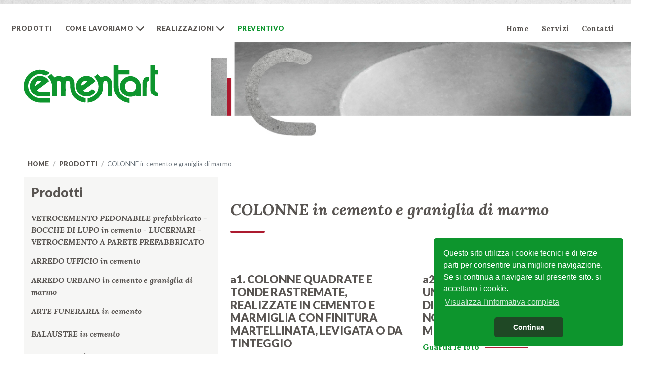

--- FILE ---
content_type: text/html; charset=utf-8
request_url: https://www.cementart.it/Categorie.aspx?ID=5
body_size: 51072
content:


<!DOCTYPE html>
<html>
<head><meta charset="UTF-8" /><meta name="viewport" content="width=device-width, initial-scale=1.0" /><link rel="shortcut icon" href="./favicon.ico" type="image/x-icon" /><title>
	Cementart - Prodotti
</title><meta name="description" content="Cementart realizza manufatti in cemento, l'azienda produce una vasta gamma di prodotti che spaziano da elementi per le più nuove e moderne costruzioni fino ai dettagli di edifici storici." />

    <!-- FONTS -->
    <link rel="preconnect" href="https://fonts.gstatic.com" /><link href="https://fonts.googleapis.com/css2?family=Lato:wght@400;900&amp;family=Lora:ital,wght@0,700;1,400;1,700&amp;display=swap" rel="stylesheet" /><link rel="stylesheet" href="./dist/app.css" />

    <!-- COOKIE -->
    <link rel="stylesheet" type="text/css" href="//cdnjs.cloudflare.com/ajax/libs/cookieconsent2/3.1.0/cookieconsent.min.css" />
    <script src="//cdnjs.cloudflare.com/ajax/libs/cookieconsent2/3.1.0/cookieconsent.min.js"></script>
    <script>
        window.addEventListener("load", function () {
            window.cookieconsent.initialise({
                "palette": {
                    "popup": {
                        "background": "#0d952d",
                        "text": "#ffffff"
                    },
                    "button": {
                        "background": "#1f4825",
                        "text": "#ffffff"
                    }
                },
                "theme": "classic",
                "position": "bottom-right",
                "content": {
                    "message": "Questo sito utilizza i cookie tecnici e di terze parti per consentire una migliore navigazione. Se si continua a navigare sul presente sito, si accettano i cookie. ",
                    "dismiss": "Continua",
                    "link": "Visualizza l'informativa completa",
                    "href": "cookie-policy.aspx"
                },
                cookie:  {
                    name: 'consent.cookie.cementart.it'
                }
            })
        });
    </script>

    
</head>
<body>
    <form name="aspnetForm" method="post" action="Categorie.aspx?ID=5" id="aspnetForm">
<div>
<input type="hidden" name="__VIEWSTATE" id="__VIEWSTATE" value="/[base64]/[base64]/[base64]/SUQ9MjY1Jz48aW1nIGNsYXNzPSdpbWctZmx1aWQnIHNyYz0naGFuZGxlcnMvVGh1bWJuYWlsLmFzaHg/[base64]/nbXk+jE=" />
</div>

<div>

	<input type="hidden" name="__VIEWSTATEGENERATOR" id="__VIEWSTATEGENERATOR" value="04464340" />
	<input type="hidden" name="__EVENTVALIDATION" id="__EVENTVALIDATION" value="/[base64]" />
</div>

         <section class="container boxed-wrap p-0 my-2">

        <div class="section-nav sticky-top">
            <!-- #region navbar -->
            <nav class="navbar navbar-expand-lg">
                <a href="Default.aspx" class="navbar-brand [ d-inline-block ] [ d-lg-none ]">
                    <img src="./images/logo-cementart.svg" class="img-fluid logo-header" alt="Logo Cementart" />
                </a>
                <button class="navbar-toggler" type="button" data-toggle="collapse" data-target="#navbarMain" aria-controls="navbarMain">
                    <span class="hamburger hamburger--spring">
                        <span class="hamburger-box">
                            <span class="hamburger-inner"></span>
                        </span>
                    </span>
                </button>


                <div class="collapse navbar-collapse [ pt-4 ]" id="navbarMain">
                    <div class="container p-0 flex-column align-items-start flex-lg-row">
                        <ul class="navbar-nav mr-auto">
                            <li class="nav-item dropdown has-megamenu">
                                <a class="nav-link" href="EntryProdotti.aspx">
                                    Prodotti
                                </a>
                                
                            </li>

                            <li class="nav-item dropdown has-megamenu">
                                <a class="nav-link dropdown-toggle" href="#" data-toggle="dropdown">
                                    Come Lavoriamo
                                </a>
                                <div class="dropdown-menu megamenu animate slideIn" role="menu">
                                    <div class="row g-3">
                                        <div class="col-12 d-lg-flex flex-lg-wrap align-items-lg-stretch">
                                            
                                            
                                                
                                                    <a href="Categorie.aspx?ID=14" class="dropdown-item">Come lavoriamo</a>
                                                
                                                
                                        </div>
                                    </div>
                                </div>
                            </li>

                            <li class="nav-item dropdown has-megamenu">
                                <a class="nav-link dropdown-toggle" href="#" data-toggle="dropdown">
                                    Realizzazioni
                                </a>
                                <div class="dropdown-menu megamenu animate slideIn" role="menu">
                                    <div class="row g-3">
                                        <div class="col-12 d-lg-flex flex-lg-wrap align-items-lg-stretch">

                                             
                                            
                                                
                                                    <a href="Categorie.aspx?ID=30" class="dropdown-item"></a>
                                                
                                                    <a href="Categorie.aspx?ID=11" class="dropdown-item">Cantieri in lavorazione</a>
                                                
                                                    <a href="Categorie.aspx?ID=4" class="dropdown-item">Complessi residenziali - ville - vari  lavori eseguiti</a>
                                                
                                                    <a href="Categorie.aspx?ID=18" class="dropdown-item">Prima e dopo</a>
                                                
                                                

                                        </div>
                                    </div>
                                </div>
                            </li>

                            <li class="nav-item">
                                <a class="nav-link color-primary" href="Preventivo.aspx">Preventivo</a>
                            </li>

                        </ul>

                        <ul class="navbar-nav nav-right mr-0">
                            <li class="nav-item">
                                <a class="nav-link" href="Default.aspx">Home</a>
                            </li>
                            <li class="nav-item">
                                <a class="nav-link" href="Servizi.aspx">Servizi</a>
                            </li>
                            <li class="nav-item">
                                <a class="nav-link" href="Contatti.aspx">Contatti</a>
                            </li>
                           
                        </ul>

                    </div>
                </div>
            </nav>
            <!-- #endregion -->

        </div>


        


    <!-- #region header int -->
    <div class="header-int container pb-5">
        <div class="row">

            <div class="header-int-block col-lg-4 [ pl-lg-5 ] [ py-3 ] [ pt-lg-5 ] ">
                <a href="Default.aspx" class="[ d-none ] [ d-lg-inline-block ]">
                    <img src="./images/logo-cementart.svg" class="img-fluid logo-header" alt="Logo Cementart" />
                </a>
            </div>

            <div class="col-lg-8 [ py-3 ] [ py-lg-0 ] [ px-0 ] [ text-lg-right ]">

                <img src="./images/img-head-int.jpg" class="img-fluid" alt="">
            </div>
        </div>
    </div>
    <!-- #endregion -->


    <!-- #region breadcrumbs -->
    
            
            <div class="container [ px-lg-5 ]">
                <ol class="breadcrumb px-2 pt-0">
                    <li class="breadcrumb-item"><a href="Default.aspx">Home</a></li>
                    <li class="breadcrumb-item"><a href="EntryProdotti.aspx">Prodotti</a></li>
                    <li class="breadcrumb-item active">COLONNE in cemento e graniglia di marmo </li>
                </ol>
            </div>
        
        

    
    <!-- #endregion -->


    <!-- #region Main Content -->
    <div class="main-content container [ mb-5 ]">

        <div class="row [ px-lg-5 ] ">

            

<!-- #region Sidebar -->
<div class="col-lg-4 sidebar-container [ pt-2 ] [ pb-2 ] [pt-lg-5 ] [ pb-lg-3 ] ">

    <h3 class="navbar-brand [ d-none ] [ d-lg-inline-block ]">Prodotti</h3>

    <nav class="navbar-expand-lg sidebar [ py-2 ] [ mb-0 ] [ mb-lg-4 ]">

        <button class="navbar-toggler" type="button" data-toggle="collapse" data-target="#navbarSide" aria-controls="navbarSide">
            <i class="bi bi-three-dots-vertical"></i>
            <h3 class="navbar-brand [ d-inline-block ] [ d-lg-none ] [ mr-0 ] [ ml-2 ]">Prodotti</h3>
        </button>


        <div class="collapse navbar-collapse [ px-4 ] [ px-lg-0 ]" id="navbarSide">
            <div class="container p-0 flex-column align-items-start flex-lg-row">

                <ul class="nav flex-column" id="nav_accordion">

                    
                    

                            <li class="nav-item">
                                <input type="hidden" name="ctl00$ContentPlaceHolder1$ctl00$repCategorie$ctl00$hfID" id="ctl00_ContentPlaceHolder1_ctl00_repCategorie_ctl00_hfID" value="21" />
                                <a class="nav-link" href="Categorie.aspx?ID=21">  VETROCEMENTO PEDONABILE prefabbricato - BOCCHE DI LUPO in cemento - LUCERNARI - VETROCEMENTO A PARETE PREFABBRICATO </a>                                
                                

                            </li>
                        

                            <li class="nav-item">
                                <input type="hidden" name="ctl00$ContentPlaceHolder1$ctl00$repCategorie$ctl01$hfID" id="ctl00_ContentPlaceHolder1_ctl00_repCategorie_ctl01_hfID" value="47" />
                                <a class="nav-link" href="Categorie.aspx?ID=47">ARREDO UFFICIO in cemento </a>                                
                                

                            </li>
                        

                            <li class="nav-item">
                                <input type="hidden" name="ctl00$ContentPlaceHolder1$ctl00$repCategorie$ctl02$hfID" id="ctl00_ContentPlaceHolder1_ctl00_repCategorie_ctl02_hfID" value="29" />
                                <a class="nav-link" href="Categorie.aspx?ID=29">ARREDO URBANO         in cemento e graniglia di marmo </a>                                
                                

                            </li>
                        

                            <li class="nav-item">
                                <input type="hidden" name="ctl00$ContentPlaceHolder1$ctl00$repCategorie$ctl03$hfID" id="ctl00_ContentPlaceHolder1_ctl00_repCategorie_ctl03_hfID" value="38" />
                                <a class="nav-link" href="Categorie.aspx?ID=38">ARTE FUNERARIA in cemento </a>                                
                                

                            </li>
                        

                            <li class="nav-item">
                                <input type="hidden" name="ctl00$ContentPlaceHolder1$ctl00$repCategorie$ctl04$hfID" id="ctl00_ContentPlaceHolder1_ctl00_repCategorie_ctl04_hfID" value="17" />
                                <a class="nav-link" href="Categorie.aspx?ID=17">BALAUSTRE  in cemento            </a>                                
                                

                            </li>
                        

                            <li class="nav-item">
                                <input type="hidden" name="ctl00$ContentPlaceHolder1$ctl00$repCategorie$ctl05$hfID" id="ctl00_ContentPlaceHolder1_ctl00_repCategorie_ctl05_hfID" value="36" />
                                <a class="nav-link" href="Categorie.aspx?ID=36">BALCONCINI in cemento </a>                                
                                

                            </li>
                        

                            <li class="nav-item">
                                <input type="hidden" name="ctl00$ContentPlaceHolder1$ctl00$repCategorie$ctl06$hfID" id="ctl00_ContentPlaceHolder1_ctl00_repCategorie_ctl06_hfID" value="46" />
                                <a class="nav-link" href="Categorie.aspx?ID=46">BARBECUE </a>                                
                                

                            </li>
                        

                            <li class="nav-item">
                                <input type="hidden" name="ctl00$ContentPlaceHolder1$ctl00$repCategorie$ctl07$hfID" id="ctl00_ContentPlaceHolder1_ctl00_repCategorie_ctl07_hfID" value="35" />
                                <a class="nav-link" href="Categorie.aspx?ID=35">BLOCCHI FACCIA A VISTA in cemento </a>                                
                                

                            </li>
                        

                            <li class="nav-item">
                                <input type="hidden" name="ctl00$ContentPlaceHolder1$ctl00$repCategorie$ctl08$hfID" id="ctl00_ContentPlaceHolder1_ctl00_repCategorie_ctl08_hfID" value="34" />
                                <a class="nav-link" href="Categorie.aspx?ID=34">CANCELLATE in cemento </a>                                
                                

                            </li>
                        

                            <li class="nav-item">
                                <input type="hidden" name="ctl00$ContentPlaceHolder1$ctl00$repCategorie$ctl09$hfID" id="ctl00_ContentPlaceHolder1_ctl00_repCategorie_ctl09_hfID" value="23" />
                                <a class="nav-link" href="Categorie.aspx?ID=23">CAPITELLI in cemento e graniglia di marmo </a>                                
                                

                            </li>
                        

                            <li class="nav-item">
                                <input type="hidden" name="ctl00$ContentPlaceHolder1$ctl00$repCategorie$ctl10$hfID" id="ctl00_ContentPlaceHolder1_ctl00_repCategorie_ctl10_hfID" value="5" />
                                <a class="nav-link" href="Categorie.aspx?ID=5">COLONNE in cemento e graniglia di marmo  </a>                                
                                

                            </li>
                        

                            <li class="nav-item">
                                <input type="hidden" name="ctl00$ContentPlaceHolder1$ctl00$repCategorie$ctl11$hfID" id="ctl00_ContentPlaceHolder1_ctl00_repCategorie_ctl11_hfID" value="50" />
                                <a class="nav-link" href="Categorie.aspx?ID=50">COLORE MATERIALI </a>                                
                                

                            </li>
                        

                            <li class="nav-item">
                                <input type="hidden" name="ctl00$ContentPlaceHolder1$ctl00$repCategorie$ctl12$hfID" id="ctl00_ContentPlaceHolder1_ctl00_repCategorie_ctl12_hfID" value="37" />
                                <a class="nav-link" href="Categorie.aspx?ID=37">COPERCHI PER FOSSE BIOLOGICHE in cemento </a>                                
                                

                            </li>
                        

                            <li class="nav-item">
                                <input type="hidden" name="ctl00$ContentPlaceHolder1$ctl00$repCategorie$ctl13$hfID" id="ctl00_ContentPlaceHolder1_ctl00_repCategorie_ctl13_hfID" value="26" />
                                <a class="nav-link" href="Categorie.aspx?ID=26">COPERTINE in cemento e graniglia di marmo </a>                                
                                

                            </li>
                        

                            <li class="nav-item">
                                <input type="hidden" name="ctl00$ContentPlaceHolder1$ctl00$repCategorie$ctl14$hfID" id="ctl00_ContentPlaceHolder1_ctl00_repCategorie_ctl14_hfID" value="22" />
                                <a class="nav-link" href="Categorie.aspx?ID=22">CORNICI   E MARCAPIANI in cemento </a>                                
                                

                            </li>
                        

                            <li class="nav-item">
                                <input type="hidden" name="ctl00$ContentPlaceHolder1$ctl00$repCategorie$ctl15$hfID" id="ctl00_ContentPlaceHolder1_ctl00_repCategorie_ctl15_hfID" value="16" />
                                <a class="nav-link" href="Categorie.aspx?ID=16">CORNICIONI in cemento    </a>                                
                                

                            </li>
                        

                            <li class="nav-item">
                                <input type="hidden" name="ctl00$ContentPlaceHolder1$ctl00$repCategorie$ctl16$hfID" id="ctl00_ContentPlaceHolder1_ctl00_repCategorie_ctl16_hfID" value="3" />
                                <a class="nav-link" href="Categorie.aspx?ID=3">DAVANZALI  in cemento e graniglia di marmo    </a>                                
                                

                            </li>
                        

                            <li class="nav-item">
                                <input type="hidden" name="ctl00$ContentPlaceHolder1$ctl00$repCategorie$ctl17$hfID" id="ctl00_ContentPlaceHolder1_ctl00_repCategorie_ctl17_hfID" value="40" />
                                <a class="nav-link" href="Categorie.aspx?ID=40">FONTANE - FONTANELLE in cemento </a>                                
                                

                            </li>
                        

                            <li class="nav-item">
                                <input type="hidden" name="ctl00$ContentPlaceHolder1$ctl00$repCategorie$ctl18$hfID" id="ctl00_ContentPlaceHolder1_ctl00_repCategorie_ctl18_hfID" value="49" />
                                <a class="nav-link" href="Categorie.aspx?ID=49">FRASI E LOGHI in rilievo o bassorilievo in cemento </a>                                
                                

                            </li>
                        

                            <li class="nav-item">
                                <input type="hidden" name="ctl00$ContentPlaceHolder1$ctl00$repCategorie$ctl19$hfID" id="ctl00_ContentPlaceHolder1_ctl00_repCategorie_ctl19_hfID" value="15" />
                                <a class="nav-link" href="Categorie.aspx?ID=15">GRADINI in cemento e graniglia di marmo     </a>                                
                                

                            </li>
                        

                            <li class="nav-item">
                                <input type="hidden" name="ctl00$ContentPlaceHolder1$ctl00$repCategorie$ctl20$hfID" id="ctl00_ContentPlaceHolder1_ctl00_repCategorie_ctl20_hfID" value="27" />
                                <a class="nav-link" href="Categorie.aspx?ID=27">LAVABI - LAVELLI - TOP - PIATTI DOCCIA in cemento </a>                                
                                

                            </li>
                        

                            <li class="nav-item">
                                <input type="hidden" name="ctl00$ContentPlaceHolder1$ctl00$repCategorie$ctl21$hfID" id="ctl00_ContentPlaceHolder1_ctl00_repCategorie_ctl21_hfID" value="32" />
                                <a class="nav-link" href="Categorie.aspx?ID=32">MATTONELLE in cemento e graniglia di marmo </a>                                
                                

                            </li>
                        

                            <li class="nav-item">
                                <input type="hidden" name="ctl00$ContentPlaceHolder1$ctl00$repCategorie$ctl22$hfID" id="ctl00_ContentPlaceHolder1_ctl00_repCategorie_ctl22_hfID" value="24" />
                                <a class="nav-link" href="Categorie.aspx?ID=24">MENSOLE in cemento e graniglia di marmo </a>                                
                                

                            </li>
                        

                            <li class="nav-item">
                                <input type="hidden" name="ctl00$ContentPlaceHolder1$ctl00$repCategorie$ctl23$hfID" id="ctl00_ContentPlaceHolder1_ctl00_repCategorie_ctl23_hfID" value="52" />
                                <a class="nav-link" href="Categorie.aspx?ID=52">MURETTE DI RECINZIONE PREFABBRICATE </a>                                
                                

                            </li>
                        

                            <li class="nav-item">
                                <input type="hidden" name="ctl00$ContentPlaceHolder1$ctl00$repCategorie$ctl24$hfID" id="ctl00_ContentPlaceHolder1_ctl00_repCategorie_ctl24_hfID" value="33" />
                                <a class="nav-link" href="Categorie.aspx?ID=33">PARAPETTI in cemento e graniglia di marmo </a>                                
                                

                            </li>
                        

                            <li class="nav-item">
                                <input type="hidden" name="ctl00$ContentPlaceHolder1$ctl00$repCategorie$ctl25$hfID" id="ctl00_ContentPlaceHolder1_ctl00_repCategorie_ctl25_hfID" value="45" />
                                <a class="nav-link" href="Categorie.aspx?ID=45">PORTA CONTATORI  in cemento </a>                                
                                

                            </li>
                        

                            <li class="nav-item">
                                <input type="hidden" name="ctl00$ContentPlaceHolder1$ctl00$repCategorie$ctl26$hfID" id="ctl00_ContentPlaceHolder1_ctl00_repCategorie_ctl26_hfID" value="42" />
                                <a class="nav-link" href="Categorie.aspx?ID=42">RISTRUTTURAZIONI tutto per ristrutturare </a>                                
                                

                            </li>
                        

                            <li class="nav-item">
                                <input type="hidden" name="ctl00$ContentPlaceHolder1$ctl00$repCategorie$ctl27$hfID" id="ctl00_ContentPlaceHolder1_ctl00_repCategorie_ctl27_hfID" value="43" />
                                <a class="nav-link" href="Categorie.aspx?ID=43">ROSONI PER CASE COLONICHE </a>                                
                                

                            </li>
                        

                            <li class="nav-item">
                                <input type="hidden" name="ctl00$ContentPlaceHolder1$ctl00$repCategorie$ctl28$hfID" id="ctl00_ContentPlaceHolder1_ctl00_repCategorie_ctl28_hfID" value="28" />
                                <a class="nav-link" href="Categorie.aspx?ID=28">SCALE A CHIOCCIOLA in cemento e graniglia di marmo </a>                                
                                

                            </li>
                        

                            <li class="nav-item">
                                <input type="hidden" name="ctl00$ContentPlaceHolder1$ctl00$repCategorie$ctl29$hfID" id="ctl00_ContentPlaceHolder1_ctl00_repCategorie_ctl29_hfID" value="41" />
                                <a class="nav-link" href="Categorie.aspx?ID=41">STATUE in cemento </a>                                
                                

                            </li>
                        

                            <li class="nav-item">
                                <input type="hidden" name="ctl00$ContentPlaceHolder1$ctl00$repCategorie$ctl30$hfID" id="ctl00_ContentPlaceHolder1_ctl00_repCategorie_ctl30_hfID" value="6" />
                                <a class="nav-link" href="Categorie.aspx?ID=6">VASCHE - FIORIERE   in cemento e graniglia di marmo   </a>                                
                                

                            </li>
                        

                            <li class="nav-item">
                                <input type="hidden" name="ctl00$ContentPlaceHolder1$ctl00$repCategorie$ctl31$hfID" id="ctl00_ContentPlaceHolder1_ctl00_repCategorie_ctl31_hfID" value="25" />
                                <a class="nav-link" href="Categorie.aspx?ID=25">ZOCCOLATURA in cemento e graniglia di marmo </a>                                
                                

                            </li>
                        
                </ul>

            </div>
        </div>

    </nav>

</div>
<!-- #endregion -->

            <!-- #region Content Page -->
            <div class="content-page col-lg-8 [ py-5 ] [ pl-lg-4 ]">

                
                        
                        <h2 class="[ mb-4 ]">COLONNE in cemento e graniglia di marmo </h2>
                    
                    

                


                <div class="title-divider [ mb-5 ]"></div>

                <div class="row">

                    
                            

                            <div class="col-lg-6 [ mb-5 ] d-lg-flex flex-lg-wrap flex-lg-column justify-content-lg-between">
                                
                                <div class="item-caption">
                                    <h3>a1. COLONNE QUADRATE E TONDE RASTREMATE, REALIZZATE IN CEMENTO E MARMIGLIA CON FINITURA MARTELLINATA, LEVIGATA O DA TINTEGGIO</h3>
                                    <a href="Prodotti.aspx?ID=198" class="btn btn-link" title="Guarda le foto">Guarda le foto
                                        <img src="images/red-bar.svg" height="2" class="d-inline-block [ ml-2 ]" />
                                    </a>
                                </div>
                            </div>

                        

                            <div class="col-lg-6 [ mb-5 ] d-lg-flex flex-lg-wrap flex-lg-column justify-content-lg-between">
                                
                                <div class="item-caption">
                                    <h3>a2. POSSIBILITA' DI SCELTA TRA UNA GRANDE VARIETA' DI DIMENSIONI E ALTEZZE, NONCHE' REALIZZAZIONE A MISURA E SU DISEGNO</h3>
                                    <a href="Prodotti.aspx?ID=199" class="btn btn-link" title="Guarda le foto">Guarda le foto
                                        <img src="images/red-bar.svg" height="2" class="d-inline-block [ ml-2 ]" />
                                    </a>
                                </div>
                            </div>

                        

                            <div class="col-lg-6 [ mb-5 ] d-lg-flex flex-lg-wrap flex-lg-column justify-content-lg-between">
                                
                                <div class="item-caption">
                                    <h3>a3. RICOSTRUZIONE COME DA ORIGINALE E RESTAURO</h3>
                                    <a href="Prodotti.aspx?ID=200" class="btn btn-link" title="Guarda le foto">Guarda le foto
                                        <img src="images/red-bar.svg" height="2" class="d-inline-block [ ml-2 ]" />
                                    </a>
                                </div>
                            </div>

                        

                            <div class="col-lg-6 [ mb-5 ] d-lg-flex flex-lg-wrap flex-lg-column justify-content-lg-between">
                                <a href='Prodotti.aspx?ID=201'><img class='img-fluid' src='handlers/Thumbnail.ashx?src=~/public/galleries/634306411737052232_Tagliaxxxxxas.jpg&h=600&w=600' /></a>
                                <div class="item-caption">
                                    <h3>C-A- 410</h3>
                                    <a href="Prodotti.aspx?ID=201" class="btn btn-link" title="Guarda le foto">Guarda le foto
                                        <img src="images/red-bar.svg" height="2" class="d-inline-block [ ml-2 ]" />
                                    </a>
                                </div>
                            </div>

                        

                            <div class="col-lg-6 [ mb-5 ] d-lg-flex flex-lg-wrap flex-lg-column justify-content-lg-between">
                                <a href='Prodotti.aspx?ID=43'><img class='img-fluid' src='handlers/Thumbnail.ashx?src=~/public/galleries/634142014680763750_4._173.jpg&h=600&w=600' /></a>
                                <div class="item-caption">
                                    <h3>C-A-100</h3>
                                    <a href="Prodotti.aspx?ID=43" class="btn btn-link" title="Guarda le foto">Guarda le foto
                                        <img src="images/red-bar.svg" height="2" class="d-inline-block [ ml-2 ]" />
                                    </a>
                                </div>
                            </div>

                        

                            <div class="col-lg-6 [ mb-5 ] d-lg-flex flex-lg-wrap flex-lg-column justify-content-lg-between">
                                <a href='Prodotti.aspx?ID=44'><img class='img-fluid' src='handlers/Thumbnail.ashx?src=~/public/galleries/634142025225451250_DSC_0458.JPG&h=600&w=600' /></a>
                                <div class="item-caption">
                                    <h3>C-A-200</h3>
                                    <a href="Prodotti.aspx?ID=44" class="btn btn-link" title="Guarda le foto">Guarda le foto
                                        <img src="images/red-bar.svg" height="2" class="d-inline-block [ ml-2 ]" />
                                    </a>
                                </div>
                            </div>

                        

                            <div class="col-lg-6 [ mb-5 ] d-lg-flex flex-lg-wrap flex-lg-column justify-content-lg-between">
                                <a href='Prodotti.aspx?ID=174'><img class='img-fluid' src='handlers/Thumbnail.ashx?src=~/public/galleries/634280081997480280_5.jpg&h=600&w=600' /></a>
                                <div class="item-caption">
                                    <h3>C-A-210</h3>
                                    <a href="Prodotti.aspx?ID=174" class="btn btn-link" title="Guarda le foto">Guarda le foto
                                        <img src="images/red-bar.svg" height="2" class="d-inline-block [ ml-2 ]" />
                                    </a>
                                </div>
                            </div>

                        

                            <div class="col-lg-6 [ mb-5 ] d-lg-flex flex-lg-wrap flex-lg-column justify-content-lg-between">
                                <a href='Prodotti.aspx?ID=45'><img class='img-fluid' src='handlers/Thumbnail.ashx?src=~/public/galleries/634142045906076250_a_098.JPG&h=600&w=600' /></a>
                                <div class="item-caption">
                                    <h3>C-A-300</h3>
                                    <a href="Prodotti.aspx?ID=45" class="btn btn-link" title="Guarda le foto">Guarda le foto
                                        <img src="images/red-bar.svg" height="2" class="d-inline-block [ ml-2 ]" />
                                    </a>
                                </div>
                            </div>

                        

                            <div class="col-lg-6 [ mb-5 ] d-lg-flex flex-lg-wrap flex-lg-column justify-content-lg-between">
                                <a href='Prodotti.aspx?ID=265'><img class='img-fluid' src='handlers/Thumbnail.ashx?src=~/public/galleries/634553064808238356_IMGP0022.jpg&h=600&w=600' /></a>
                                <div class="item-caption">
                                    <h3>C-A-310</h3>
                                    <a href="Prodotti.aspx?ID=265" class="btn btn-link" title="Guarda le foto">Guarda le foto
                                        <img src="images/red-bar.svg" height="2" class="d-inline-block [ ml-2 ]" />
                                    </a>
                                </div>
                            </div>

                        

                            <div class="col-lg-6 [ mb-5 ] d-lg-flex flex-lg-wrap flex-lg-column justify-content-lg-between">
                                <a href='Prodotti.aspx?ID=46'><img class='img-fluid' src='handlers/Thumbnail.ashx?src=~/public/galleries/634142052675607500_DSC_0414.jpg&h=600&w=600' /></a>
                                <div class="item-caption">
                                    <h3>C-B-100</h3>
                                    <a href="Prodotti.aspx?ID=46" class="btn btn-link" title="Guarda le foto">Guarda le foto
                                        <img src="images/red-bar.svg" height="2" class="d-inline-block [ ml-2 ]" />
                                    </a>
                                </div>
                            </div>

                        

                            <div class="col-lg-6 [ mb-5 ] d-lg-flex flex-lg-wrap flex-lg-column justify-content-lg-between">
                                <a href='Prodotti.aspx?ID=47'><img class='img-fluid' src='handlers/Thumbnail.ashx?src=~/public/galleries/634142062011076250_DSC_0377.jpg&h=600&w=600' /></a>
                                <div class="item-caption">
                                    <h3>C-B-200</h3>
                                    <a href="Prodotti.aspx?ID=47" class="btn btn-link" title="Guarda le foto">Guarda le foto
                                        <img src="images/red-bar.svg" height="2" class="d-inline-block [ ml-2 ]" />
                                    </a>
                                </div>
                            </div>

                        

                            <div class="col-lg-6 [ mb-5 ] d-lg-flex flex-lg-wrap flex-lg-column justify-content-lg-between">
                                <a href='Prodotti.aspx?ID=48'><img class='img-fluid' src='handlers/Thumbnail.ashx?src=~/public/galleries/634142085639982500_DSC_0680.JPG&h=600&w=600' /></a>
                                <div class="item-caption">
                                    <h3>C-B-300</h3>
                                    <a href="Prodotti.aspx?ID=48" class="btn btn-link" title="Guarda le foto">Guarda le foto
                                        <img src="images/red-bar.svg" height="2" class="d-inline-block [ ml-2 ]" />
                                    </a>
                                </div>
                            </div>

                        

                            <div class="col-lg-6 [ mb-5 ] d-lg-flex flex-lg-wrap flex-lg-column justify-content-lg-between">
                                <a href='Prodotti.aspx?ID=105'><img class='img-fluid' src='handlers/Thumbnail.ashx?src=~/public/galleries/634242080020238865_htrrrrre (38)_2.jpg&h=600&w=600' /></a>
                                <div class="item-caption">
                                    <h3>C-D-300</h3>
                                    <a href="Prodotti.aspx?ID=105" class="btn btn-link" title="Guarda le foto">Guarda le foto
                                        <img src="images/red-bar.svg" height="2" class="d-inline-block [ ml-2 ]" />
                                    </a>
                                </div>
                            </div>

                        

                            <div class="col-lg-6 [ mb-5 ] d-lg-flex flex-lg-wrap flex-lg-column justify-content-lg-between">
                                <a href='Prodotti.aspx?ID=571'><img class='img-fluid' src='handlers/Thumbnail.ashx?src=~/public/galleries/639002952142807683_20230l522_153308.jpg&h=600&w=600' /></a>
                                <div class="item-caption">
                                    <h3>C-E- 430</h3>
                                    <a href="Prodotti.aspx?ID=571" class="btn btn-link" title="Guarda le foto">Guarda le foto
                                        <img src="images/red-bar.svg" height="2" class="d-inline-block [ ml-2 ]" />
                                    </a>
                                </div>
                            </div>

                        

                            <div class="col-lg-6 [ mb-5 ] d-lg-flex flex-lg-wrap flex-lg-column justify-content-lg-between">
                                <a href='Prodotti.aspx?ID=164'><img class='img-fluid' src='handlers/Thumbnail.ashx?src=~/public/galleries/634275764712914957_ddd.jpg&h=600&w=600' /></a>
                                <div class="item-caption">
                                    <h3>C-E-400</h3>
                                    <a href="Prodotti.aspx?ID=164" class="btn btn-link" title="Guarda le foto">Guarda le foto
                                        <img src="images/red-bar.svg" height="2" class="d-inline-block [ ml-2 ]" />
                                    </a>
                                </div>
                            </div>

                        

                            <div class="col-lg-6 [ mb-5 ] d-lg-flex flex-lg-wrap flex-lg-column justify-content-lg-between">
                                <a href='Prodotti.aspx?ID=248'><img class='img-fluid' src='handlers/Thumbnail.ashx?src=~/public/galleries/634394443520448863_1.jpg&h=600&w=600' /></a>
                                <div class="item-caption">
                                    <h3>C-E-420</h3>
                                    <a href="Prodotti.aspx?ID=248" class="btn btn-link" title="Guarda le foto">Guarda le foto
                                        <img src="images/red-bar.svg" height="2" class="d-inline-block [ ml-2 ]" />
                                    </a>
                                </div>
                            </div>

                        

                            <div class="col-lg-6 [ mb-5 ] d-lg-flex flex-lg-wrap flex-lg-column justify-content-lg-between">
                                <a href='Prodotti.aspx?ID=86'><img class='img-fluid' src='handlers/Thumbnail.ashx?src=~/public/galleries/634284625629295713_b.jpg&h=600&w=600' /></a>
                                <div class="item-caption">
                                    <h3>Esempi colonne rastremate</h3>
                                    <a href="Prodotti.aspx?ID=86" class="btn btn-link" title="Guarda le foto">Guarda le foto
                                        <img src="images/red-bar.svg" height="2" class="d-inline-block [ ml-2 ]" />
                                    </a>
                                </div>
                            </div>

                        

                            <div class="col-lg-6 [ mb-5 ] d-lg-flex flex-lg-wrap flex-lg-column justify-content-lg-between">
                                <a href='Prodotti.aspx?ID=269'><img class='img-fluid' src='handlers/Thumbnail.ashx?src=~/public/galleries/634907484654705294_1 a_1.jpg&h=600&w=600' /></a>
                                <div class="item-caption">
                                    <h3>Esempio colonne smontate</h3>
                                    <a href="Prodotti.aspx?ID=269" class="btn btn-link" title="Guarda le foto">Guarda le foto
                                        <img src="images/red-bar.svg" height="2" class="d-inline-block [ ml-2 ]" />
                                    </a>
                                </div>
                            </div>

                        

                            <div class="col-lg-6 [ mb-5 ] d-lg-flex flex-lg-wrap flex-lg-column justify-content-lg-between">
                                <a href='Prodotti.aspx?ID=385'><img class='img-fluid' src='handlers/Thumbnail.ashx?src=~/public/galleries/635119048318108671_Taglia.jpg&h=600&w=600' /></a>
                                <div class="item-caption">
                                    <h3>Pigne</h3>
                                    <a href="Prodotti.aspx?ID=385" class="btn btn-link" title="Guarda le foto">Guarda le foto
                                        <img src="images/red-bar.svg" height="2" class="d-inline-block [ ml-2 ]" />
                                    </a>
                                </div>
                            </div>

                        
                        

                    



                </div>

            </div>
            <!-- #endregion -->

        </div>


    </div>
    <!-- #endregion -->


        

        <div class="footer row [ px-5 ] ">

            <div class="col-12 [ py-4 ] [ px-3 ]">
                <h6 class="[ mb-3 ]">Cementart Srl</h6>
                <p>
                    via E. Fermi 3 43052 Colorno<br /> tel. 0521815179 <img src="./images/red-bar.svg" height="2" class="d-inline-block [ ml-2 ]" /> <br /> fax 0521313470 <img src="./images/red-bar.svg" height="2" class="d-inline-block [ ml-2 ]" />
                </p>

                <p>
                    P.IVA e CF: 01516570346
                </p>
                <a href="./cookie-policy.aspx" style="font-size:11px;">Cookie Policy</a>
            </div>

        </div>

        <div class="concrete-block-container">
            <div class="concrete-block concrete-block-fixed">
            </div>
        </div>


    </section>

    <section class="container credits text-center">
        <p class="d-inline-block px-2">Copyright © 2021 Cementart Srl</p>
        <p class="d-inline-block px-2">Web by e-Project.it
            <a href="https://www.e-project.it" target="_blank" class="[ mx-1 ]"><img src="./images/eprj.svg" height="16" alt="e-project.it"></a>
        </p>
    </section>


        <script src="./dist/app.js"></script>
    </form>
</body>
</html>


--- FILE ---
content_type: text/html
request_url: https://www.cementart.it/handlers/Thumbnail.ashx?src=~/public/galleries/634306411737052232_Tagliaxxxxxas.jpg&h=600&w=600
body_size: 44045
content:
���� JFIF  ` `  �� C �� C�� � �" ��           	
�� �   } !1AQa"q2���#B��R��$3br�	
%&'()*456789:CDEFGHIJSTUVWXYZcdefghijstuvwxyz���������������������������������������������������������������������������        	
�� �  w !1AQaq"2�B����	#3R�br�
$4�%�&'()*56789:CDEFGHIJSTUVWXYZcdefghijstuvwxyz��������������������������������������������������������������������������   ? �&�XN��������?��7},]����G��� �맚E�^?���1m�Gj����6���|�+���� ���ȹ���W�W�����w����Y��RTt��a�� ���Z�,�.���٭��� Y�����K����M"$��~��� =���r�;V��˛��ry9��)�}�����J\��c�P���W�D�����}�;v�a�3�]�O.8�P���d�����"�9#����:�}��c��������班]���o��_q��?�����g+�ַo���������s�+����6M"�� ���?�?��+�e��D��'I����������a�-c�c��_�����?�}h8��U�o�Z��7�S*����.�^���Zw��e�bF]���̎8��s���핞5Xs$���Z��T6�ַQ�,����� ?����HmU$iS{����O��*�~����[ب{�_���4p�ܩ�<���� ?ӯj�U��O�6~���_����zT��II�c�� �q� ��篿S�ɼԼ��}��.�.9%�z���9(����l���� ����&]ZV�lv0����ދ�Y�O���� ��E��N����߿�6MǗ�� ��*�y�Y�w�::����gx� 7��"��+[U�I�z~�ˍ?������$����� �v� '� Պ�����I#�'?������h��c�O������痟ܼ���}�o7�[���͵Ԯ<�1��H^O�~_����� ��j���/��\���B�ŕ<�]������� <Vl�>Xvu���� ����?��o�o�ufDO���������1��n-�#����O������ػ/ϔϗ�}>�
�m��˧�� j|���q�� ��yVe�z� �>�~��vp�� z6�g��%�>2I9]�x������YVv3[��H�� ��� ��Wᵚ�_5�����ۥkJW��� O��ʤm�o-�c�Y�V� =?w���n�H�32+<���[U{[�xf�.6l<K� ��� �T�l+*�ĆI�#u���A�Mm->{o-�� �{�<����y�[�Qa�ɏ�� ?�隫��Xby!�ݳ��?�� ��W�Z;������ �O��� ?O��y�<*��s�z����ϽO5�{��￑^���� �iZ�J�#�Il��.8�� �� .j���E��>D��8������͎d��� ����ß�b�Cn?��G� <����������� 6�'������>��{�#M������� O� _�↸-#��?����?Z�P��s�� ������W$�l��S�� �?��;�?���� ��������L�\_�O�rI����-g凒Etg����+���d�y(?Ͽ���!�X�ު�� ��qQ:|��׷K�o1F\��s���C�r��t:1�nd�t}�Dq��� &�*���}���'����_N+z�˄}��M��;��z����y���J��(G���kt�宆��p��m�G�篸�W����~+������N�J��&�ո����{����X�&��{Q���"�ğ�ښ_�����j#L�]����k�?a�َ�����6��+� �R~�J����[�ٶwZ��s�_�J�뽞�y�� g� �3�6������k��_�׺��|��3k��m+�v?�x����/�w��%ޭ���W��ῄ4隇�?���?�zM����K9Jԩ�S�i�{����� ��������j��^V����g�C��w�Ԧլl<g��+Q�K�����y��_]h��!��״����xn��T��� ����� K� ����n,�7��3�Z��|=oi�ϋ_g;k�߆��_|x��čR��_�>-k�][����N-,�ã^�(�����O�3������;R'�����=+x~M���'�<cg����$�޽���n���	x�6Zu���Hl�mu�j�լ�u]J���*ѫW���?�����t];�:8���W^��g������k�<*=.6]�����Y��� 9��K����#��� =�� =*&Ei>��z~�H� [j�$�VTh������ ?����9�/�������w�
�� ?����k�̉�?���zʺ��~�������~kJ6f�n�6'����y�oJ�t�0{x���O�������5�^B��_����6g$�~��� Z����;�WwOo��~���+z�M�%�߾/��#|��� ���7��n�������^�J�������w�w�w�����TXn�;�� r� ������V���vۯ/��O��k��5��ȝ��$� U�_�]y��8Ǔ!wO�i�� ?ʦ1澶���.[i��q4ȫ�{� �[�4Pħ���� �|uǽS�Ugy������ߏ�j�m�	#�V����� �����O����k$.�:C��ˏ��>���9.$۹��w��� ���n�b'����˯�m�k�����|� /�Ӟ���������s����߿�#� =?�j�yu�2|��9��/��J�� ��c�F�� �_��X�Vr+}�ڟ����{p#��V���E}WM{�{����O�����l{}B��f�'� ��� =���f�\]�d�b ��q����g�S��!HYv?|�C���M��i�,���y}�����M.�_�����ah'��W��I��-աh���<���{��I����'��~Οo�{c����<�� _�T�`7�ͽ��.O��+������_q�S�K��n.���� ��9?�q�}k��5�^�e�?3�r}?���^��=�#�t��q'���P{u� =��½&���l�����"x#��,�٠��I�� ��T�� ��G�� �� T�� ���QUG�F��{��z�/��R���v���O�� ����?���� �O����;�o O�S��<Qy���-s��V�پ�e�X���}����/a����z����ꝉ<M�����wZ��⯈v�Gĭc�/��|(�y�KC4֚'�uׇ��o�zE�l� �/4[L�,xf��j��1^��k����U���6��x������[8� �l���^�m1�j����w���a��v�T�����ʲ��� �uy��~[x��g�>6h�tO�*��|a�m/�O�j����j�7�<%� ��|Is��Y��_�GMK#���V�Λ����߬ƶ'����kf�mv{Z� 7�u�(�W䧲M�Kw5�^�+[^��>R���o��?�7�����tO|r��5�	���ǋ4O�x7�f��i7f����-:��8�������QԿ�<Kh5]+�Ļ��+���o�����퇏�m���~*��,�W�jVp�����Juo�\~2� ���$�Ɵ�K�Xx��� Q� �g�5�W�%�N����Zo��� ��~�?i�Z�W῅o>;xO�h��.0�w�R>,���k[l� �I����^��{������'JԿ��Gį	�_>�`��,> x�Ά����
���?�.t{?��� d�w�&�⋯��Yx��/<Q�/A��KR�ӵ�d� Ĳ��)�FƗ����bUyr�^�Z�W�+��7���b�r��9yjRq~��˟�ן߷[.V�g�ֶPڣ��y��r���� ?J�V�f��L.�u��� �����?h�H�k�-�g���i�y�~x� ���~5yq�άQ� ����gR���V���/�o�n��w���S��R���k�t]l��a�ͷ��� �}�k�y���_�$�g�� >�*���j�O�I��� <����#����=>�\�*i��~��O$k���~��N��t��7��2{u�?�5�c}p���?��� _��u��4r[m�`����3����2�-�����b[��Vd��#���>�����[�M�b:~�?��r�c&���g����=��
���q�0����;{?� Us�O)t��/���:�6�]:�����+��~�Q�?������\[�"`+0A�3��F;W
��j������I�� ��WE�"B��H?�K� -�����*=�|� �%��_��/e?��y����k��hZo�����ˎ����[ʰ���l��� �ޜ����h��>O��� _�:�5�3������G�?�u��O_�����}�a�M�#�g�� ������ڹ�B�y;��� �� ?�Z�vX�#�����{z��T6�1���?|� �� X?�}?���?c��� ��{��}�����<��f�zJ��Tп���/����H���U���?2Lu��~���{F�Ȋ��?��� �9� >��?̏�m�������j\��$=��5��� �t� ��� o�H!3*���{=;z���kh�;~��*�Ǘ��W���I� ��� ��4��#_�G��~}�p+��o�.�>�%����s�SΚ?.�W���=+W�_�~��z&��Dx{����_x���z~�� 	'�o���?j�?����:��z>�g�Z�R� �G�O�N��J�2h���|?����������<���3�o�J��hu�6���&��j��Ծ�� 6���������� K�p��W�%w��ߚ_�9�s�0�Qn
�Jk�����҆��N~Ӿ"��߉�� cKo��4������ߋ-�w��.��][j~�y�͞�� �.�K���B�I:��LMx���]� ���;�R�ǟ�ߎ|��å�.�O�z߅|���xo��x���>���Zx?G�.<%���w�� k�:�����5��s������s���l�����ѼG����_�|�ϼ���� �a��k�� ����o�
�z���xo�Ż�}?��2����>����u� C���;]SO� �g�x��:��k�(rѣ.f�=�]=�¶���G��,=XQ�_h���+�\�/�FT9�rZ�{�c�\�� ��j����j��?f����z_���'@�������k�� ��W��0��-l>�� N��ڽ0?h��k���oįx_���Ҿ?xKG�/n?��s�]7^�W�}}������ O���4����K�~�|P��<;c�k_�'ԯ�� |9���#����^񵧈n��_�����5N� �v5��@|P�|u��SH��6W������y�]Aus� ?j� ��C�*� ��+��^�1�������iSw�o��=��9�������ܕ�+�v�\�4]/m������~ E~�t�����/����ǉ?�$�&��Z�� ���T����g�ϵ�� gZ�n��I�USc��?����~x[�����l���i������������]��/��^}�����&��%{��H���_��q�?[f�����^y)��NUm|� �m����̬�[��w��w�u������Ğ_�����T3y,��O��/���U8f�v�o�۟���f?�H������?ֹ!�y�Em��$j�.p�?�$w�}�����ҙ#2�vl� Yϓ���:���ca�=���� y�sD�������1�-����d�վQ�u���y�S�KXc��&�d�� �o_Ϫ���9�l_�v� ���l���٤�������� ^�e[k{��5���|�����4���c�����m,^h.������׵X{v��"�w��g�@5Ѯ�kmko	T������k8є��_��y��O��� ?���hgGfD)$G���'�� -�ԖB�*�w� ��?�ϡJ�U�nߟ˃?����Z�͏�?��� ����*�k���,�ʻ������ [�&]����ZG�+6��hU[������h�6ݴ������� NI��_˷��KVh�6���?��U9-Z��k���������͏P�JFͳ�Y�� ?�>�I�H��~bC��Z����� <�r�-����d�wV�t�M�d�2+6�HY��y��O�Q�L�&i�}��O�h|�֨j��$�l}� ���� ���9O�
v��}�{>����� �}<�� ����Q{ddw���fO����u��[�$>(�u]I>���9�㼌� Ǭ� ����  �ϲ����6�H���H���$�O���e���m��?�� �� ��ZJգx��[���L�Ƥ=����Z���zi�3�_��>��Ğ�P��X����Ě��sg���m��7��q�;=B��?���5� �N�\?�-S^���
��Z�����q�h��� -z�K�'�?�C�� �cX�<7uu����� 0�O�o�ٟ��;�Ŧ\[���4�j��}.�Ś\��z��������<o?��?�!��yG�_�� ��=sD�����z�_��5�/�����\� ˭������;_��:�z�ƖaN�&8hGIw�\�yJ��{X�$倝�t*��q�����ĭ��"����i����7��4��/./5K����.�KOh?���g� !K� ��}��t���c�'�|��w{*��yi��W�w_j?�����]3��ڍ~�~��_���^������Ʒ�%���ǃ� ����U�K���k[_��}��O�j_��}�V���>��/e��g�~�K���M.?����Q�����a'��]'٫}�E;�����}Z��)S�R��F�;t��׾�ͭ��ZHaD�8��� '����~`Hc��h���}��[r[�������9ĿO��U�t�!y.#����O� Uy��������<���˿��r��|�i~�_����ˏ'����(��'q؅?��ǰ��k����N��qX�C䫮ݝ?�ڪ��o��C�����_�-�i�|�ɟ3���%ş��}��ϸ� ?�j���=�cd'��� 3���+�B6GV_�������  ��� �]?���� ��1�����|��<�o�����Sd�D��G�� ����u��s-�˻�O��t�� �Y�|ѡ��"I� =?��?�g�_[[�[[�m�?'�yɟ���� ����� ���i�h����������������� �����T���Xb�݋5�M�i�6[�V��O�������c\&�������*��[����� >� 玜Q/��7���?y� ���X3-�ʓH�Ч!� ��?�e)�[F����� ؾO_�����}���wί���� _� [��F�7,���{��j���� ;���}��v���b��I�g��?����۝��m���� ?��P�YQ��� =��O�ҫ]yj�#�ٞ#��Ϯk��,��?u��*���n<��'���^�Z�R涛��� ��y���N�H�����ʨCk6�p��B$��{��ժ��u"q���u��� ׭��-�]�&�~_��瞔�O���_+�o5��a����yy~,�;X˴��>L~g��:� �9��Y���.b_���<������.���TH� ^?���z�q�!E��y��?�WF=/�/뿙'�4�7�Z&���r�ҵ�y��x�.l��.����|9��|q�ͨx�MVhn���K�Dv�M-��� /7_�� �_�K���5�~�|%��<iq���'���>'� ���}��8���?ɯ�=�O���-�2ҼY����.����CO��?�j7�m���v4�k[[���y�i� ٟ�4��ӿ�Ҭ�x�}J2�̣FX�*��� N_��{=�]����^�1�jy}���e����̹��ĴOg{9 ���/�t�]j�m5�/��M/K��2�� 0��}��=?���a� ٵ��y6���͉�����ӿ�_��*׿a� ��:������W?g�8�5R����� �S�z��y� P������v�¾ Ԯ<����'����K�o�{��U՝�۬�� ���B�_��z4gC��O�����I���m��*_�R�i������W��K�-o�ye�C44�e��\���� Z�dkxѣ��L���>��� �\�K4<n]?�[��SE� ���֬�q�?.I�ǟ.I<���\�տ��}���?���� v��Cq��/�_���鞵NI �Ώ����?���spj2&�eI��_��� �ZՇ��C�c�oÎ�k>O_�����}�9�~� O//Ř��6����� ��٤�|���/��U�6M�G�_�>���֫\[Cj<�d�� =3� ��� �U������� �%�[���w�����p>�R;sF��9����jY/�77�������F*��n�졷�>g��v����u���-�e�z� �>�~��]��Kv�c��� 9� �t���B̒2n|���ߝ��??���׎���V'vEy�G�Zr䝽ƶ�~ޝ� >���?���y� Vf���ѩܛ8|����5�i7��� -$�~��z|r\,h���˃˒O���� ֪s}�iRE]��q���>� �r�߾�������_�����?�x۷�v#2��=�Y��ߓ|f?/������Y?��g�?�5[ė�[%��8n$y#���� ȫ��}�����M���[z��w5V�Ǳ�g�� ,����&o;~��O�r���s^{ogq��i�}����#�~}k���ݭg�ἔO��\\y0��� ����
���Z���_��>[{�w�o��ˉ4��;F�� ���� �S<�����y�� ��O�� ��+���4�tkǼt������� �����{W=� R�/�p鰧��<�x��>�?��^/g���O~�����g��s��f8j�?����}�����i��ؾD*��,(� ��8��4� ���O�}���'��1�
�Z��O���G�x�T���X�O�U���t{-F��<��`�tӛ����-�ơ�O��M4�k�%��$�t���ӿ��+�񖵥�N��\���z���F��sM�tؠ��/���sŊ�'���*�Ž��7��V�~�O���M0���Z�Ф��"�r���O��$~t�� �y|�o&��x�X����X����I��o��ھՃu�{3�� lg���%��������~1|J�>#x��:���)�%�?�#O�~^�gg��[��[m.���N����m�=�������*��+�u/-��%\�`סI� �W�G��&��� Ϸ�%���1ԫ�ş��ߊ��a����������-��>ͬ�ac�j_k��W�� ���� �:��)�*���3e���S����e���ks�3�Aa�0j�ܴU��w��ߪ��s�?�g�4؞��hG�����:?�>�?�o?�z^����� 5�d�d�I>�����y��=n~�g����}���'���q��|i�Cr����T��G���g����K��R�I4��mI<��s����� $� ϭ}İ�%oso;��� /Ş"�=7�����_F{��={��a5��s�Cy��z�������o���� �[[� �������顺�ki��rG���U�%��"F����� ��}i�%�lܾw�'������y������﷣�� v��jӇ$�	�5��z�ħ��?/��?���z}k{I�cF���g������sYQ̷�͘�c� �� �s��.�&�ˡ��u�Myr|f������oo'n�w��G2��.x����ӻ��jj\\ZȰ��1�$����ƹ+˿:w��L���_��q��i[ۭē*�#���]�~]�3E8� �o���X���&�3*���}��\)ʌ�:��}�~�m�� �wR�kC�E���o�������6�������|�[��R��g'��L�վŬ�d�b�<���Ҳ�ٚt�w�?������ J�	�����������{��&���v��iӯ�� �~t �HO�U�$o��O֮,1�3�|� ��#��y� =��iq�C(G�_�Z��oU(|��t���p�����_��ss]Gg,j�8<�3���q����ۆ[[�T����� �_�����jǾXd����� mѿN��C������푑�� W��~��Mrw���տ��}�׋�=�v?>^:�x�)��{M
L˿��>ߟ�&�6낊�l�=�Ͽ��5~9�D�?�����<������;=�OO��M�8cu�g��/��?�� ��+�+;XeT�R����� _?���Ӫ�E�4e����� �l� �=��K;�"��P����w���:l�G���?�����^��{
�j�[�Yr� 6�צ�V�2�k
����V������~^��~"�4�,$�ƥaf�������K�y���o���6z��n��ͳ�� ��������u�x��q��mS�W�ש�����j�:�7\smksy����_.� e�`�}�e����gy�c�)����������[�����\���M�� ���j�d�� � �m���}���@|R�'� �vK?� f�A%��~u�S�������?N����������5���?��U5ŽƏ�ɬ\kמ(����[Z�����=�� E� @������ɶ�i+�O��I�̓����/������?N��?5��V����u�P��4y,��/jQj�]����t���k���j<V�=\eʷ��_%nֲ]ߞ�v�Bj~����N�]���O���_�� �=��m��O�נ�)� �(��os�� ??�8��������7�^����_|#���]wLծ�}[ĚƇ���\�O��6�[]�?ٿe� �?��ǆk���}���UxA��>��<+��=�Ʊ�����+ˮiw?d׿����v_ۚƑ������L<E� =2Ҿ� ��~�~6�w��4�5?�%��_h~#��?�#� �{��Aԭ~�m���O�����5K��� ϥ�8���qY��k�s���f��zߵ����\��Z�;C�W��mm��q�{u.�i����y�����o��i�<�n���������h�0~��wz���&V�M��垟���WX�� ?�s:�ž_P�׭�O���hm�� �~1�{W�j����}���� ^��ҭ{s�ۥ� ��M5J��>��#�ֆ�>>ԯ!����XKmb|��/���H�i��Z|��χ�?����-�Ӧ��T��ڼ6{A�Z�M�� <���͛����ӷ�����f.R��|_��� �1�� �T>��y9��˛��� �ӣ&Q�;{����O��v>������Ğ״�yr\Y�mJ� ���8����o��:�O�iP����=g�<ݿ����|������+�ky���Hd��5��?:<u��� ����}k����� 
�#+�/��5�n���ǈ,��)���-��G��+��k4�:���t��z���޻i�������)B>�Ou��Omw�S�4�KK�4� �.��R��O3�}��r��:���� ��lO����3�[����N��m����f��"�;x��b� <�n����}4<��&���r�^?�� Z�oW�x�_������}�G����}V���Ϣ\��������֭�c;v����2?ÿlsYM��j�[u��~��=�cO��m���� �����i%u�?/����J�y����o����yy~,����!�I�GGO�p��G~��x��㷸� ?J���s��������}>�h��}Á����Vѥ�� _ח������ #'Ra,[V4M�G�'h�~��T��6F�/����.I3Y�ַ3m�o�?w���qO��M5�{�� ���� ���i~g���yK����� V� /��:�c�_�#7�����#J�8G� Y�ϰ���A�}���ϵL����&�T}�� >�J�k���� �#��� 3��ᄻ�4��� [���I~�i6�N����zʏ\��<�^=�����^ݪ�Z�B��'���$��� �MU���������v�տ��}ɥ�C˅�����M|����N��x{X�6�oma��*������Cu�m>�mu��s#�>���P�f�{���� ���W�|T�ƛg�M������}���� ���� ˷?�j���R��ux�mc}o�he��)P��k���o�������μӿ��D�rki��� �[����W��oL��0Ɗ�� ,��x���#� <{�7�4;v{�R��� ���vq���ӿ��A~6h�y6���g3��;}.;�jC�  �y� ��J��ZT�)^�ikke�_���]���:�>{ߧ���^�N{{�?d����1#�8� H��{� �[���������^�u��"��d�5K�7�~#��,� �4�ob����>�skky{��g��u�  �� ǥ|��?�ڟ�;xWG���٧��5_�oJ��'�^����� 	t���u� #W�>�yku� 1/�?����� �k�'X�]�O�� ~h:��t?i����D����I�X�cR���� ������N/>ٮ�� e��QԿ�~_�F~%����5���0~ӗo���� _����:�Jt���o)�������w<���"ŷV�N��� ���}���� oV~��^?�x6w��_���#� ?�y^��◄d��|H�_�����P�� n����]�?��ċs�}sZ��!A�#��ûk�7��vZ����k��Է�:Oo�8/�����!(����#����?�V9�Cúj�<7�m����~w� ���*��>mB��M.S�d����:o�_�����j�;?�k�:�ۮ|9�]��� ����R�����y������x�ྱ����"�2����>M7�lS�[ϭ��� ��o��6��=��8{� �k�G�}ي�"����t�ytӫ�{�}�<���6vvv�e��{��� ����};Wauy�[v������v�+�����Z<7Z^���mmrj�����Om� _跟�������+��Cq����6?���u�s������w�V���۶�aNp�5*N�--��vW�Eɯ&��m��������9�x��ծE��� &��ix�� >����6�̉'���s/�� =�Z���6��� �#���{T{?9t��?���5����<��B��m������� �Ҳ��<ɝ���������.&_&h�?�����?:ळ_5?��� =:s�� �X�R����ko�� ^Z�As[V�����g�i��9���~_�>�+NE�ȋ		��� ����ڹ�;ƶ����O��N���]k.c�.����'�[{�ƶ�y��o3���`����p{� ����m���4��~�z� LWB�Z�r4p��%����7O�� צ]7��VM�������+/g�����[h˚�lq7Vm}�ڝx� [���j��S7��c�� W��~����*�y+�� W�� �~�sK�R����� ��� �����濽ky�������9����v��S��?�1c���n͛:��ϧ�z7�`��6�� ��$�?��+����S�� �����3��~Gk[��y��� ���������k˛tu�aG�������� �5��R�{[�t���� W'�L����V�<W�\�y��o�'��� =����sn�Ԍ�� ,\���4c'^?���-����	��n<�w��o�>g�����!K�]6i��������R��)�ӛ��ky���l�o���$���l�#� �{�a�q�}s]&�f��C��O�$��C� o_�~?:�}&6��$Xw� �����?��s� ^�l�k��XzT��i����~i���K��e�����R�7�yi�=u� ���ѿ�s��~���7��tۙ�a�R��c\�MR��?Ö��i��Z�w�Y� g��]j_�� ��\���{_k�ׯ5KO�¿�*x�O��}�����������2��bڙ��q� �Nk��j�R����476f� �w����{]oV� �mկ��?�������������^%������_ٓ�m���ƥg5�_~�au�� ��Y�Ɲ� >y�_���Y�.���5���)��[e_�˨��*}��E��}�_�?�G�_�h7����i��I���}�K�5+�#_��f��_�}kN����V�w��W�A5�*����͝���7gsm��4�bMJ�o���Z}��?4_��[������#Z��&��Y���_�}���m������{��(Ԯm��/�;=?G������A��� τ� ���,+�����U>�S�Xiw�k0��/<Q�]j_�:�ͭ��� .~�ީk�� ƿP��P[�Yi�� ���>:������:����pX�WX�q�Ɖ�]YZ����E�� ��Z��?٫C�N�=�<�Y�^f����P�}}�o�xEk�Ǧ� ���O�iz���� 	'���n�O���E�ص�b�O���o���A��v��6�Y���Z��������x�º~�g�\�Vz����7�WwV�Z]��H� �ay��?�'��c� Q*ҵ(զ�g��Vկ�g�Tg��%n}W���.�.�6���cp�Cm�o����Ƿ�?�}5�w����;v� �ҙt�}��q��yw����8�cf�� ��?�j�׿��� �����}d#̻h�w)��*Wo�?���V�F�[}�Y?�#�w�I���G� ��\��{�� ��c�Z��O� W��K� �� �� O������n�����\ŝ��O4m��� ����}knXf�d�Y6C���l�s� ��jӎ�X��6G�����ް�'?�'m�v��[�5���n��n��ߟs2鼑��?�n�ӭW{?6�&~����[� ��+b#����O���~?���l��jL�Q�Ozӟ����^_�2*\Z�;�+�h��I?������4�� �_��� ���o��&��	z<p~����k�FU��~�s�9=�O??�����{O���zI�G����K�ߟ�s��/˷��7�I��?��� �� �^������������I�}z�I��w��o//��7�2"(bc���ӟ�*�U`O,���G�[r��F��� y� LϵE4*ɷ��� ?�>�����o��_r��~� O//ŜE�3�m�đ� �����{�}���'��_#��_ϰ�S�������Oα5c��弼�	�� �o���8�j�W��_�����ۿ�=��IU�>k����yy�;�� �e� ۫��^��[��M
�n��pd�-�_��m��sku�� �� �y������{gK��oq��˭���ӽw�n�kgp��wma���O�[Y��� ���~�Z�!;PO�� l>?}G]ַ�g�˿V[��ċ7���6�v�m�?��.'��ng��&�gu�� l�?Һ��\~�������_N�c}�7�1�Ż{}R�?:3��%i��~ُ����� N=+�c_������	���#ҼI�[x.I4���Z��z��Wڴ��Q� ��؍����L?�'�g�O�����ڜ�0���-?�_�ߊ�/���s�u�������K[_�j7�zơgk� p�2�����/�'��q���~_�E��}�/�˰��֖�h���?#�I�O�_�f��$��4�oK�l��/�sx7C��Ii�+_����;�P����kڇ]N��+�+R���7P���o,<g�o�q�ˍCO�>Ӯ��(���� m��^� �;�����,?�t�3L�־�� ����:�/��i:��k?^O.��[�ޏ�[D�%��������|Ay��{����>�� �+���V��jw6o�4�7Ǟ ���#�ږ����� �Ck�k�(�� N���>ժ�8����T�;M��h�-!�w]6�>:�~��I��|���˞Ҽ6�g���ߌ&Ok�得qomg��xA���ݯ�5�R��<��]}��Կ��϶�� �o����b�jֺRɭC�^k�W��i����O��w���� Ǘ�e�,��/^�~�� ?c����N�u�9�]'��o�6�q���������w�~٪h��_�1���|A�����%�ٟd�ҿ�#��/��K�kh���%��r��^]xV�M��to�s����n��� @�Zǯ�Ki�{�N�� �� �	螻��ioo.�_r)��o��~}�zb���I'��H<�'�� ���D�+&������}*%�jy��O����ÿ�8����m� ��qJ���o�ђvf��S��~�Ni�z�ca;�?�� <~��Uf_-��{�� �� =���d���'�� ,� �����rz� �>�~��#Z��X�i>� ���� �O��R�B�.��e���V<m��~�O��ߧ�������!V��?w����֖�տ��}��kg�Vy�l� �����Zw�H�B��I��!�*ˉd؊Ή�_��՗qHb��\����������|����������~cnc�#�<��v��,�	���o�����j�ƭ��p~�3��jz��ʰ����� �������Z�+FS�d�?�_��4�n�iZO�8� #�<S��������� ?� �j�Ĝ:�B� ������,ּ�������'�z��͏�r�����ӧ���Ҭ�Y�o������o��\�1�W��=?��� �ϥ[YdVܬzs�}?�5���_[^�/�����7�oo��jfE�j�������t�K�V�����Qk9�g�{~U}�eV�����/������y2�es$�t�w�O3��7����+*q䨡5Z۴����k�!��_�|=�KǞ�΂����v>f�'�5(t����ͭ������*mS���^B�o���{|s���>��^�� ���ӿ5��Co�;�}��3A���2�+���� ~��w��#��u���R3$q�^y�j�?�C� I�,W�Q����ˢkO%��,|��e[܏$�w������ � ��o�1�3Ή~��������῀/4���
<!���� ڗ�2ԼC�x�]x�X�_���ç�[�?�A�k��)� ��~�͢|B�eg�����I��3�w��~*�U�E�]j��Kӭmo,���gT�'OӴ�A����C�?��r�C�3Zj�Ē\G'�����yy�Z����_9�}{�E� �K��7>.�4�XԼ1�1�k�t~ �����U�����}�����yy��uua��_3�~c���-j��{&�,'nmWڵ���uiE�1�h�9�Ok=��?�?�c�����^j^L��>��C� ^�j�~���aǢ|^���/���l�����f?�{�x5�kq��.2o
�&�ĺ����go�}K°�X�zm�޽�]}���w������������?�� �6��]�]R���K�M��`���g��q��������ͷ�Ŗ�����ku� q1c�{W�4�U��w�>����o_#��Ӥ��P��hzy]l������ �����4y���� �������:��n��[i�����<is�˷�/�]�ؿ�gkka��_����	�,�7�M�ɴ�?� �G�y�x��Ve� �^���^��K[���?�������j�� �UxW�&�w�o�e�.m�u��I5K������6�wk�[��� ϝ���������V�j�Q�x���>�������(����~�8����~O����>��Z�HHb��~_�ퟥ_���c�X�L�� Q��jޓC����菓��>�� 
�
���]�� +�����]+.e̬��z�鿑�[��D� .�'��s��=kJ�����ҢZ���\����U4�-�0�����Hd�����R[�-c�ѾD� �������%Uۙ�~�z��y����$yo�}�]�oR�8�,1�D� W�� ������d�ru��9?ϡ��j���"���� ?��Y�4�[t�� =�}y5����~V��	��6���~;� ���՛�X���\���oaY�2�v��1#� �����>�-��yp~�w/���.u!�ۧ��gl!�I;�U��.�H�f�M�z<p�����zV�[�|���?�� �]'�:ۄ��6G���N�́vf��?����6�տ��}��C�2��s���� ����$��[�L�:�� ��Neب��� ����i�t�� ,� �����'�z���e<�>�g������!�����?J��[��fG?�=�Ͽ�Y�|3|�ț� Ǩ� ?N����� �W��N����� ���fm����?���c�� ����&�q�L�����_����g�����K�r�&��m��߽s�ƚ˦�LͱO����=�}��kZ~�x��_�f5���kzۯ���|� ��i?}����� ���� ���s^���%��-����}��������g�a�kδ�o9��&{?��ǜ�}��*۷��<׭x~խ��=����� ��?��o�ϟ?�}U� wͯõ��۫�|�_����;_�S��ޟg���N�a��<�H��^\��eԵk�[�/���?�����u���k��s����q'�<��,n�h}�R�Wص/�� g�� �� �;R� �J���5�n����C�\����o-䳹��Uu��� e�ן���}���_~�Z^�g��$o'Aҿc�jđ�yP�.�h{K��}��\� �/-ml+�<���o����z�>�� "��t����>���k,�F��ۛ=.�N��w:�:\�-�����Wؿ�/<a���}�P� ��n� ��#� ��|rj�՟�5/�Λ���/O��z>�c��w�[l� ϟ�/.�O������N��յM{×wV���V�?�y��� /�H�_�I-<Ck�K����� oj��?�������� ��+{R��.�o���� �?�~$�����.>$������%�+���G� �]�� ����Y�]�+I��յ�^�9�q��:�u�v���� �>'�� ��zw���t;�c����Y������}CO���KM�C��O�mSR�/�K��<?ek�� ��7Ұ~!h6z/�!�aԴ�U,�$yv�Ņ���}���w�[�R����횅�֗�?�A��%^���}�M�U��&:���V�l�(�4�KK]���&:��#���W� `� �o�K-/u_��� hו�R���-v�������M>�?'�;��'�O����%�Ʃua������RW�jq^���9�����$ʣ�� /*[��]�l����Ŗ��ƥ�����ni����'_��� ������w��?���O�[�?�f��ϳ�]� �o�� �_))sMFַ_��� �}Z���+�Z[����ڪ���>�g_�����<�?h����}?[{�->�~�� ��z}{s�V�p������ �O/���� ������ ��9��k�������0����g����9�z��<��������Ud�X�5����ӯ� �������?�xi٧ٜ桵�L|��<�����,��3���� �O�z����M2��_�� ��=T�p7nf9�����͕>i���V�o���%5+_em�/^�L����Օ��<��v�� ꫗k�r�:�O����כ�#-�mo�g����� 뮵Yc���'���}1ֻ�[k{�Aykk$I4m�� �?��O��IpѮ�g�8�� ����3Ь��B�_���� ֪�i�u��]��g��� =*��[t�o??���t�3�?�� =>���[�2ñ���O�����B�O[<m?�z�}�7�����'�(�;�];r�� V}���o��O7�p��M� =O�����W�C��3�.�� I�ϥ&�y5�N�/����$� [�y� �Ԛ��n�w7�����=��r~�'�^��� ��Sr�e�_e����q�<���y���~��� I��)���ď
y� g���i����~�����k�t�y��$sB�g�����4M7���� �����2���i�MK�ˤ�5���Q�o�Λ_e�� J� E���� \�����o�Atۗ� ��_�7���� *��W�*
𶋭�M~�>g�Յ/h�~�[y����~����~О�� eσ�����0�^��������zD��J��[]N��+�&��w��i�˰:�`�5�g���I|+ox�A�|U��Ǎ?gχ>���� <%�h6�_�;�j��S�f�b/��� �?�euc�� ez��H���>�s⯊^&�W������M��%�</���v�x6��:N�ss���� ��j�V��gO��e�L���� ��x����O����oms��?�i�?���b� ����թ}�H�ͧ�� _���8�Z\߹����������i~�ʒ�S-�,��'��n޽�ɍS���5�i<4:�䚮�y�Y��MԿ�<Eu�O�j\˞������
����b����'�<C�:����_����j���_d�/�M?���y���M� ����~�>����w/�w��i�K�ב]~�vWRN��{gC�yq�z����z��O�8�] �g��役���|ϒ�J}���o����xO�W�|��x�X�~$_��bMWP�~����`���fՎ��j����闟k�˿�~5#� �W�L��u�xw�Z�����/�K�CX�ԡ�U�շ�Q� L�� ������i��k�:�G5���Ė�m$hK}CĖ����������q��<+��_��M�k�ɞ�{�7�5KR���C�k_���x�F4�ϓ��[HK����{+��F�JR�Z�/��}��{�t��i���6�r���� ���� ����Ip�������z�� �[q��\��s����T�dI�Y8� Y�?�����N~����[��ػ���}?��d6z�M��}<��Ϩ��P���?���� ��U8L*���� ���� ���3,�o�������{V�w梁�yy~,�ҵ���:�����UCQ_�����O3�ʮ[[�.� �9?��_��i�Z|���}������ۓ��7��Wvi�e=*�M���~��������V���~f�9��u�k�O��1��zw����)���Ȓ0%G�'����i�7�O�.S�V�����^F���������9� �n}<g�5��2�i
ȟ���c�� >�f�P3�����I������%�ry�|���s��O�*�_�����b��� �}<�� �շ�]������Y���t����:ċ�1�� ��}� 
�o��nf�� �����n�$��n1�����U�O�����Iqy��co�'���?�� [�>ٷ����z����W��m�� -:�� ����t�u#v��� ]=O�JO�ۿ�kyy~/��fMʟ�� �~�:w���sr�Z��� -��������� ?�oGq�����z�*�ף����Y0�g?��=�Ώ��}W��� ��h��-�G���?�fK�a��Z�O��,�e��Q� �� �~����<�o������y+2B�y}��?&g� ?���#C�����p�2��w�����}m�� �.� �������-�ź��;_�Y��
i�~ʟU�>�7�!p�yo��KS� m���j���gz�����o�_��L�i�9�e����_ٿ{qu��7��^��6v���4��5��=:�� a{�o�'�#�i�<<v�	��*o��[�%��� ���w�ؒ�?��Mp�[h� ����Iy$v���K�ƿ�7e��6Z�����_���ڐ� K�s_�aiE�x�[i-=\�����՟ԗ�l���˥��j~,x��Y�o�~���y�X����u/:�C��4�&��K���Ӿ�y�b�:g�g��G�����X����Z�T�~�}�i��}V�O�~(���� �Q���z��j���]�� �?�'��?���#Z�����C��cC�f�����z��ϝ�k�����.�mn�ŧX�Y�?���Ro� ���ic� A7L�x��G��� 	v�6��iV�^��?�/��/��o��c�_<?g�����ķ�3�w�V��~�C��k���� �{�}Y��_�[�� �Y]sQ��{�f��j���V����oG�|[9�'���k��;�~���/� �'�o�o1���mJ�D��'�.|C� �V;��[Mgk�o���J� ����>���#� `���q�xo�666z=���i�����>����s�kx���%���+�[�����b���'چ��  �&����Z�7^3�����ҾߪO�I4�.Kil�'�F�i�f�]d��X���u��� _~��U>Hӄ�Wmr�o^�u]7�xg9T���v��}c�� ��\^M.�U�a������U��m_�����O��I!%����o���L�UTF�����>��s�_.}j�|]=>��� �<�#y���� �����v��6��E� ��j����D�2��??ϥY�˵��V���?�������<��bW�H� 7�϶?�k��V�424������ ?��ʬ���Vٳ�}~�����*�34H�w	� <� ��rz� �>�~��_?����������~\;\?���O�PY\Z�� S�l���5����� �{��~� �Hw��>�i��Ң� ���EI��w��o//��6�>b|��;�v?���B��\���?��k�H�|��'����ϽZg���� ==e���ҍ���m�o�o;U��n�����1-�8��rl���;� �oƙ���z���3���� ��[/��y����}�]�y6�nS��z�˧��� m����dP��˙�����?�_��.��U�>�� ?��ʷte?ß�� �!���U�������������<��W���q>����� [ۥ3S_;GԘ1H~�?��?����l\B�<�'��ϟ���:Vm�l������?/�� [����ܩ�MV���W$����ַ����>�;m��S��]���f������ ���^�����yp?2;3��� ӷ�J� �J�]�5xo�:��g����:l�yw��4��|ߵ[Z]����h��� ���֮���Jȭ�_�C�ȣ���� ��:w��}e:�᭭�N���c��Z����k�n��Y�{���`�g7��Y��o!o�F/�{=_1O��_k� �v��l���'�2��=��k�W��>#�DzMƿy��ƾ0�������5��~5x춶֣�>� �C� �Zg��T� �n��^)�����U�� �=x�[�Q��MB��	t:-]Եk���e�浧_^b����S�R�y�������M��
�|3�����G�K��j�E������'�F�u�_��?�����}�� o����*�x�FJ
|�N5/�Z�����\�F<Ѝ���ʏg�$���������V�u[Mg����ϧ�n=C���\�V�O�uO��Y�����a�� ��5=^�T� ��_����Mcf��!��Q��7�	$���O���.�욦���_�n^� g�� `�}�OӴ���o��KumG�N�'տh������R��yggo�����i~�a�{�B�������=�O��.��������5儞e�Ė~	�h�� �������{W��]y>^}���I�q���������7ú�m��4�gRԼg�ϡ���I<��ŷ��O���αơ��� �:��� �ۿ�-^9�
(�բ��M�J�mG]� �ϳC{�i_f���n~�g� �'���,?�'���|��og����,����G�Gmq��~������Au� a;��_��5��sV�<S�x��Sx��.d���~$�D��!� ??e�� �G���8�B�:��⽵��������i���JQ���o{�=c�m��Ch�2��ϗ��皚f��w����� ϽY��&_������O����U[�O���� L����w�|��ih��~������augD����?���T;I�ټ��i��˨Z&}��9����[��mf� �� ��� J�R�v�ٮ��|����\�s��o��˱Ymd�_�D�i���|
��v������� �_k����[6�oo�?�֨^Z���*������[�蝟N��^_��a��� ��y����U��x� Y������U�ws$[|�ᤘ�y�3nڛ��������F���f����)F<����/� �� �� O��4�8�w��|py���^� J.�V8�ko��\����4�&ľb�8?[o� W�]4���������O��� ?��h��<�6� �Թ��ûr?���ϩ����^�/����� :�}�[��� -?�=�j5��Gb�?�c��X��_������ O��_rhd�w�����g֬�ގ��?��)��3������ۧZ�cl�c����Z��Z��� �$0^yq��~��� �Oz��E�.�|a�T�-����3E����]�h��o�����������<�R�� Ͽ��� ����4��wf���.���Im>�c�-���O:���\�m�}��]�_º�=t�~Y#�M�G�������q^{��D֩4�<�!�;y$�|���� >���Q�*G�gw���I<�6��� #��?i�����ߧ�k���Z=6_�2^]��G�	����?� g��J���O�{?�Ok�u4�PZ�z����� e���� �?guu�  � �|�� 
�Z���7��G��;j��4}j�h�u�~���ͣ� ���y�_���3�5�i�d������o�v� d�N�����֝������$��c]{�>"�d�dw� ���h� w�����kVվ�k��>�/?��W�g�3����WZU��9{�O���N�^���֥e~�:A}�y/�����i����y�k����T��� �-���u��j�g��4�u�Y� �� �p�^�ccs�Y��6��J3�yg��_ŷ��躕ޓs� /�?�~��� �g�u^ժ�w�$�^�MV�D�ޏ$�Ɵ�Y��ڏڧ�5��D��o�W��_�G}��_���>�c���gQ�kI���Z��C�_��� c�ϸ�O�k�`���� ��R��� ��3�kd���� �g�&����pќi�j��i� ��ױ�5\?��t������� ���M��:_��[�Ԭ�>�����m֕��� ��R�U����{�o�/�}j��xV���<3�\�v�&�̸�G���8���'ڭ�n�ou����� ��,�ↆ�;g��&�}���w�P��?iZ]� �Z����� �i�� �i������jއ6�MmV�4��{mJ����G��\�S���6�e�� ����[��� �38�/aj���Bk��V�|�~{�}�q�B�ҧv��~����m
����������� ���j²>�d�� -?yӯ��}�r��<{��yc�������}��� >���*q�Ϸ��wٛs\,��l�����s�he�v���?��U����c���c��{c�X�I��]���� ��a_������W��N���[��cV;Ր��G����� �Z����~� �i���� ��r�,�*4��� �� W"�FfU������� 9���z��D���?O/�sVF��۷��x� ?�sT-�xѕ6�8���� ?J��'�������� �R��Uy�n9���������� ^_��0e��>m����g}��� >�4q��2O����z~���P�'j����$g�ݳ����3VI3�zzs�3���L'�m��ky.ߋ�%�n��?���i]Y��2I����=��p���������� ��ޮ4αmf�?�s�$�.�5��y��?˷��Ew����غR�M� Czͷ���� �����?���6߿��Z� �?��݄�6�
������ �z��8��n�����3�� ���V\�������Ȫ���k|�����eIq��~w� ?��J�SC�5)��ϙ�s��k��n����/�����W�Vs\x+�� e����M>�����M,� i�� �_�׿J�u#�������T�8Ѻ��o�����G�Z^�œ�����̎;���@����ҽKG��<+��� ��'��_ׯJ��/Z�e{�.hnm��=ŝ��4�����_�������ּ;q��I4_��� �Io����v�Oڬ�������x�ow��Y�>%B~�J�W_E��� �3����fi�e_�m5�ٮf��g�?���׈�x���� �?��ߴ����4��X��ͩh?�?��t��ˏ&���ޭu������v�7� �}%�$���?��_<�ZmK��w�oq&����k}k�����_��k}���� ^�ٯ��m�j=Z��l� � ���?� d��q�Im����mWV��mm�1c�߯��>�ҿ�cϞ��ﮗ�;}�\�u��b�}�����&�4?�Go--d}y�Uq�Io��.a�����Iw� O��^� �� �u�R� �;�3S���V��  ��:cx��K�t�=%,��	k�\x�M.O>�T�K�ukO��/S�ۯ/u;�{O�/�� �� ���'N�k;߆�x��ךm���(�K��G�y,�����t,��y�O��w]� �Y������x7�B�M�Z}cG����żvw0�oE�n������].�E�/o?�� ���ݨij���
� �}~�CX(���]���_����������O����i�mSRմMV�C�ݵ�>�� ��(�-㹆�ǿ�x������R��<� ��{K�� ���w���'#�&:mr,�V��;;k	���Ƿ���ɖ_�i7Z���/t���S��n<֟ÿ�G·����<[��Z>���_C��߉�����M&�[���7��� i�� �g�N�� `��:��c�k�U�����zW��q� h[���/ڱ��^�}�P�� O� ������vžOr��r�����	�a]���v��Ek�أ,������Z۷�Y6lo�~���x���sn��˱�ZI���溫FV	����B��W�C�����������?�x�R��hV6���� �z{i��ě��̌�w���� �P߯��#I�(m������� _��*�/n{�o�n��������-���Y��ڭ�	���ϥtֳ,�`6�� :��Y�_�I��{�����Fh6���~��k8>[h�὿��b������~��w��,aD� �������ۭ�&��_|�y��\�2-��� ?�� \�}u�H����=�o�+��O��� ?��rO�� ��<���;W��f�|��/�����X67S3�l�G�?�� ���m�F�ȋ�#� ��������YV��+�����c� ����.Kr+��������O�����~�iYa��� ?ֲ��D��� �;�����Z��C"�32|�~y�?�qR-ͺۢ�ϒO��{u�%�m�˽��� �Q\���=;5�[�g���c�9�W��q�x� WQ!�G�����������]��?��������6�Yd?������ ���~�����W{�����~�b��s�Y�>��M��"�Zk�=�������ڮl�?��=���w��V� ���� ��O�Ҹ�^$������?�ei۷�#<M
rW�Vϗ�u_�r�Vp�U��٧� o[������Z��:o�5�W^�Ѭ�mcP�T��H��&�\� ��ؿ�+cI�s��&�l�t�O��jVs��VV�ǽaU�s��<�6��{Wsk%�h�G%� �|��x㸹���յ����_�(P_���{[����-υ��Ԩ�*�W�����C�?� �X��-��}h���4O	^x����z��5�q�[�m[�z�A���Ҳ���}���?�~}� �D>�^�w�M���|y���Vz?���>K��:�2���V�w_�_غw��5K���{�5���3�jZO��~3���	�9�G%���e�V���������.��i� �^���SxoG������K������/�#�� ��C������/��Cu����;�B��� �L3���%�N���Ɲ*:��?��u����e��(e�JR�v|��?˥�{z��~Sk_����4}�R�V��������P� 䭙�wJǓ�� ��������G�� �٦����� "�ռ�������o&������{�C��I�^j_h�� �_M�����7����.��h$� İ����V$><��}>����xo��*҅��~���M����M� ������������P��� ?�;��+1��'8|T�-�������6� �ώ��������}�mo�>C�����"F�牦3�:jBo����|#y�y�����M����qsyy�z}�����n�(j��_�����k�}G��<A�f� cj�؟�Tk_�:Gk�,</a�  �3K�v���ھx�F��k"��׵���J���7���j��Y��Եo�Ӎ���>����Ķ��O�a��T��T��%�7˭�oӳ��:��b(Ù�گ�k��5�����V�f��~_�� �ZV�\q'����zW13H���?� �� ����w_e�̙t���� ����k�/���O���e�B?6Ϳ�� ���� ��ڋ[V��� w��� _��ɯ#��r/��� >�� ��-�TEn���� _�Q'�z������y��h#��z~_�]V�gŹ�����O�;����:��w���~=GO���L������?�x[8Z;��W�� ����OCC��)�?����\�w�e}���~����jϨ,ֶ�����&~Kn� �54�o��r�u3G:6���������
��?ͳ��y���ǽY[�3�i� w� �����P�[�l�� �ӧ?�����m}/�� .�_p/�,�h����� ���_�Um�������u���\������?��1]I�{����F���� m����+�?���� iL�Ə��}N�^�TШ�%� �����{�kI�����?�����{��a~O�g�~�ڱ����w����<��n���oӌ��q�2��1���u���r�J��� =���w�f����קׁ\�&��3�?��?�y��������	�� ҈�������v����V����""I��2A��� Nޟ��]N��K�y��ߙ$���z�����\N��hf����K����"��>���=Mvv�Mk�P�yv� �Ұ}���M}�V�˫�{z=��Y�>1n�W�Z���Y~˟�������#������%���� �V��#�_�ߵ6�|�=���XE�~К�Q�$�M��������}�����e�XĿ�7�=?�+����_��n�O�;�.�h.]-��V$��>O�� �-?ѿN�� ˎs_�� �Ʃg���F�y�j�?�ǈ���%ǟw�� �u� ��� s�{� i��W�\;� #�g���}�d��%��5��+�~'�?lo	X\I�6}K^�G�5�J�$��� ��]I��E��ÿ��� }��K� �v���k��W%q� 	���ZjI5����kٛ��/�	i7z�Ω��s�~�w�}��B�v�J� ��;ˍKZ��&m6�?P��Q������?����%�c����������?�ڍSmQ��77�����p\x�ė��p���[��t�7B��?��G��]� ��t�O�����)ӫ��+k}����������H�m����s]/���b�;�����y�<^���j�����՟�w�N4� �[_��	� �_s�tߟ5MY�O�\�o�O��㸷�46r�����Z����� ǝ��� � `�������V�~ף�t�˛=��/�������um��k���  �g����� o��}s����h���Z����m:~�vV� ���{]3�V�j� ����_�����+���b�)skkZ�b���ά�LN�[�����:y$_�n���#���� �W�c_�����?38� >� �s�4�`� �C��*���aU�y� #񯕿���?��g�[�� V� /��5fX����� �� ���?�U�#U?'O���5L�n��c�8�� �� ���v���� ���t�?�����������?��au���q�/�ޮX���V� �O��}�i��������� ��Z�sm_��?���ӟj������?�x_�O�����s�k����� �Ҷ�E����|��W�G̿ι�;l�+��δ~�LI�T��p�C��G��� m����;�?���� e��w�������T;Y��~�� ��ϵj�k���VM���?��>\v�� �Wt� ���� ���<��w���d-��n������>�5`���=�g��5��3܃��?�� ��Zܖ������i��� ��y���?�O�����ʭ�������rj]��S�?N� ��D�4qM���� ���:�T�Y������Ǐ�k�>� �Tte�ܿ&���L��k^�F����f��+͂;��I�����u�����J��4r3�����}�μl��?4�Ȉu+���i�_�Q��14c�8{[|ܾ���o"+˗��}-o�� ��?a�!�/%�WJ���о��������ѿҴ���r� ��z��j�|��X�/��4}�=��X�� ܏�L�k{{�-�l�c��\��/� ^�m.K��o�y��;x��� �� �� ]}�)r��m����V��ߣ>5˙�M��y�W�?�#A���5�KG��'�����_� Y���m4��.��zY��{�F���CG���� �t� ���W�/�i����_�o�������v��� G�k��ݝ孎��/xz���K��ƣ{��C�o����� ϰ� �G�_� |)�~����������/C����.?��/�M7�_������ c� e�i������������o��O����-�m��F�������7��k��6�ٶ�������� �;M?�u���Z9�l��_����������� �񲪲�$d��{���^�]�;w?.�/����U��i�Ic�����^Y���V�d����ؽӬ~�� �:�񷊯��E��ap���w��~�f�Ko�Z��^�7���kk�����V��c	
�~���o>�����+�lmm��us�������q7M��II���������G�� ��đZ�k��+X�Ӭ�������(���i6�_y���x����#:U���sp� >��W^"��6�k� 	T6ϳ��y0���w� ��>�������*��c��mo��|����Y�%�r^\�}��g��j�� N��
�[Q���Ě���-�D����;�?�:���֛��im�i_�Q_^^}��?���k���� ��yt��:�y��힛ggcqggy�[jSZ�������*��N�� �ʸ�9Ʈ���R_�nm���i��M���3���� ��uw� "���I$�6?S�}�H�b��#��/��+J�fO�?_ç�?�j��C4{v"�Ǐ��5�ՕX��K�O��i����Ͽ��~�� �� �kU��te�7�&C������s��ˍ�����>�q�}���� �/�������m������=�?篥�a6����?Ϸ���Ɣ6��CI}�� ��s����o����yW}Ɍyo���f���6
&?�~�� �'�F�;d�|� ~��uĊ�?˳�y��?�~���#�'��M�L��;��J�7�R嶛���n�� ,����?�c�2��������-/?p}�o� Q$����5�_\4�{�O��zT�28����;��_>�z���g*���t�|�� ��Vj����g_��� �J��b� ���� �V��O�����?�O�����%қ�۾� ���:S��U�"�ޟ���5Ml�ܘ� �� �O�T��o-�M����������"�溎K�fd��� �?���3Ǘ� �=7��,c���}z~#۵t���� >�����㪳�}B��_�|� ���F��&�;5�#����36��9"���uO�y$� ]�~���X���2��0n�<�2C� n�?�x���˾��/$���W�_�W��+Ӵ]B��-ɞ��?�~�o�_��1_�5d����w��/�{��+u�3���B�����^��kki��9�������m�� ���9�����_�����6��
�O�}������\�$���m�/���_�~���K�-mo������f�i}����ԭ���~�r4�}��� �(��?��V�G�7�o;�� _���5uƟ�v�noR��?h]>��9<�?�� f�>�� ���M.�K� ���� #�� ��7_�}����G��_�Qߦ���>*KyuC6��_[xKAҴ��/��qosy�Xhz_�-5��� Ǎ��?�(���o���\�����Mo���$�h����O��.�n��/R�.���O�.m������� �u^���k&��>�sg{�j�,��.a�n��5�ݮ��������� �]� ��� �[���kWRk/���>�����_O���5�� �7wwW?d�� ��M>��R����)� �u~�CK-z�]?/�S������o[��M�ֵ�jKyyamm�i�ך~�&��jZ����O�H�.��!���?�L�� =O��Z�[���:��2;����rI%��,�%������o��?�R�GmK���x��;=*�M�� ��U������ �sJ�Ĵ�|s��� ˞��^Z��ڥ�����jze�����g��#Y����-��<���kO��O�s�+�1|�\\v���8��}��o������R��io�'s�]2û�O?��m��Jf�2�x��� w��H�_H��')����4���&�� ]��� 珟�?�|���t� ��� oTu�yc�zG�x�r�M�w_�y��
�ՙ�-w������^+bϻ�#��z�� ���A?v�mo-�kZʪ~f� 8�����C�6O�����:�	�̥$���� ���Ok7�>������~_˥k%�m�˽��� �Ο_��S����H��͑� ��?�J�
!�U�N��3Y�L�c�3���5$��g��.8��O'������>�S���;VU����� {� ��� ��5�Iry�rN���?Jռ�슊�f�x<����v�=���8@�#nL��9;� �� ^��f�eڬ��{}zѥ��L��C���� �P[y%i���I?/�� ׭�5����kI{�R�}>io�  ��w��-����f��єU� ?����h��o2��3˓� �??Z�n8��� ?������BO:9������� '��'�z���'k�V?1�W���$���o�xW��Iy�F��[{{xm��'�;��|�7�?轸� ��?�����Y���_~��B����� ����Zl���$0��`�_36sK?���ˍ���w�L�/�U�j�羼����Wz���|�i���sv�j�� �Z��t�E��q&�[�y:<�?��g���;�\��	���3l�̷ٯ&�~�׋�������a�������i�������}E�;x_E�ş�������oR�t� I%���lZַk�����Y� ��Y���?�%��k�ŸQ�V�)ZWm�Iu��<:.ujQ��:�i͵�u�� &�^����M&����8��R�X���w¸��gy��}��I��� E� �<Z݁�������c�^!���=X��?i;�b��t��!��G�m�zX���Z� jhĳL� A�ܿ
�Px7¾�>�3x?@��?�~�#�״������K�?������=�W��[�^�G��f��>�f�<�ơo����������� o\�v�ؾ"�� ��孷���� �-,}���:��2�%�m�n�g� }�sV4��)��u#�m�wkù�W����pZik=���a��q���-r�D��Թ����ݬY�����0�������Y\M�ַ��7��-�;=S�,����/�/�����:=���� ��� ��z�cW{}���m����cź�ߍ����X���%����O��&�K�/A�AI��$�����>V?�'y���� *8���Nq�$��R�?�$��_���>����Ӻ���[T��u��׼B�ޡ��j�lM>�m� o���j?c���3�íe[�9��`��5M/�*+�j�n�7�{Z�w��u�������.�� 	Oč9!�?.K}c�G��'��~� ������?���ؼ��﵍m&�����//����#�?l��y�y�Х^�Z2�xUz(K����e=����=J�*�X�kUu8rtWךW/N�4q������/2N{��y�u������� .�!���׭t^$�[C������{�����%��ڕ�����_��w��V���1�\���Bϕ�� �Ϸ��?�|�|<����K8{�^�M?��>�^8�)���I�-����7��{R�!,6��� O���zVm�hO�� ,f���Ȩa��&F�|�� y���t���f�a������ ���W$e�}77�y����H�+[&���oQ��k���7+������ ?�޷�Z9�fM�������X��!�����>��NS�������]������?�x�y͵���_�~5��m������������q �O����j��9�c�?���j���Ku����X�/�v���|�r��.<�o��?���|�#� <~�j��fg��'�� ������i4��x7�g����:� �J�O_�����}�� �t� ��� oX�r�g'��_� UY�FT�E]����5����>?����).8�F� ��O��4rz� �>�~��;�?���� >K�.�M�.��� �����c�O"�2��=}� �� ^�s�fG�ܓ�� >��5B��~�� �?3�� �g�>�c���_�'�z��Ϝ�*M�6�����o<r�Q��ǿ=?:�;�Xn$X^�eC����Ǩ�{f�⵼ַj��ϓ��� Տ��v�� �הG�2I��i<��3����_���dѶ_���V�w���/O����^Y��Zk8|�$�%��!� �[o�� ��_�?�~Kx�|Q�.4T����i���I�Gmyg���:'ھ���� P� �MR� T�� ���u��$k�+q�hw$r�=?��� ����o�%��&Ox�����~0��g��$z�gw�� f�:N�sk� O��������^GF��*�8� 	� �[v^����K�5짙�U�c~��/Htm���?Z�G�����Rk~�_ϸ��<'ys��/�Kn�k_�[��� �� �;�+�+P�6�e���E��_�i��4��O�~0�SR��V��[��+?��K��C�}:f��Mr�5��T���}����>����A~	���������k��������z���sjW?���vw�eտ���B~������ ���fZ_� kih� fW�pMG�ۯ���7����>�?�a��/;�_��M_|`�C'������o��Q�i~����O�]Z}���Vg�������  pz��O�V��������}�^x���� ��m� �o��7�_1a��gk}^y�c��5���$����w� l���׭��5�r�A� ��>���_'�=?�G�mt0�����/^h���	�4�;/�� iY���_��e��گ?��m���O���鐧k�� �n�5붽������ ��}_s�� ����j�k��W��u��48��Y�yW?k���5��F�F��4{�����c� A��e�x��D���^'�/�����4{�c[��I�����{R���� �l�����Xi� ٸ�m?�m�� j�54�>(�����l��*�[�� �;hf��tK�K���O�s���HuO�c�=?���y��/�vzF��"�����H����;�R��7z�u��-G���?��?�� ���%������}?O/?ϲ�\����1�xn{8QP��V����m6�ei�_�������A����Z���ɿ��� �_���\��丄�wV�1�m�߽�������usiw���� _�+㟵�a�2~U� ��~���宣��~�G���Wt����]BI?�o�� �����#,���C��s����iR�|�y#�� �z�&�C7�>}� �����{v��Ͽ���Kz� �O�����}f��g��}�T3y�/�3�o��8� #�J������� �� \�cy�� ��'����� =�%�߭�����2澛�yw�� ��ʹ�a�[���� xVg��6�M�� �� ��{իx�t$���z��Z������~��;�?���� t/�*)ٿ��� =�� ��i$�H<�������*���y�����}��_�����?�:}~_��n{_-����g����sL���-�� ��8�x�����o�o�� ?��wV���F�� �� \�{�NK�ۯ�{y���1�-�����p�����g�c�?�.a��L�'��A��W��5���:~�O�k��J��,�����{�J��?���� g(�ۭ�_�xo�o���>"�m��A��Mb9?}7�n�����?˥|������[8�&H!��� Y��/ڿ���_���?�����k�Iu'��װ�h��<\i�G� � �7j���� �?�[_N�Wκǂ��Ky����,� ����?b��}~M�W���s�[���G���3������.ǫ���Q[y�|� ��W�L_�?�����_���M��t��|7s�x�J���~#����R���L�]{M:M��������� � `ƛ� ����Ə:^i�		�̏��L��ެ�� �!�w�+ټ�2mTҵ?���4BCK��-���/U���]�ͦ�gdl�������Ӛ��˫aSt�U?��k�4/m�]NL��f��׻�^�����?������������?�7��K�~����8��/���k�����=���]J��z>��O�_��[�������#~!���~��>�g�h6o� �g�����������hoٷƾ>���J�>�i�<y����m��� ��]J�U��~��;���/�&?�_�
� �}~(|^׼&����>.�L>��K�����u�|9qk��=[^�~ˣ� �ɨ^}��T����Y����W�|#�������\������V������n}�Z3�F�/~R���/�����?�[YԵ��=+D����gg���Xf�ն�i���]}�N���� ���������c����҇G�5�[4�=J�I�旧�~�^�˹����mֽy������uka��4���:up�Ư�i��k�ܽ��Xj��I������R���5���u�b��w_�+��� ���M����/x���E����S>\��z��7ۮ���H�MK�Z��u��5��
Ķ�E����	���[�|�ˡ�Tanj�����M��������k��Rԭ��B�X��<� ��Կ�W���.&�P�>է����v�� ���i��W:��5M+D�� ��:}��������j�ֻ�?�o?�o��5�c����տ�t�����K�^$����$��{��9$��|�>�v>�kk�� g���xh�SZ|!ז�&���������� �����Z���v�M�����i�)��_�ע����Ǌ-���K�/����`d�R�퍭��-�گ���?�+�R� �I�e�������� =����{�ũj��4н��$�$�����t�7��ؾ�fGڿ�#���Wyj�Mʛ?�� ��/O�4R��ܾ�Y�j�<�ߡ��s���_4��mn�w���?O����|ϟ�������V�Vᶅ���� ?�zVn����a��$��Ϸ�ZR�e��?����+�=5���� �� O��!�����v�W<�2�t}#�$�� ��V�I�|�7����~�:VW���*��� �w� 9���~� O//Ŏ�o���~/�Y�@UU���y����q�j^R�s����&��ڣ��5T��l�g� ����̗*�Gg;N~����V��w���-�� �����,�k��FDHc�$�� ���u��$�pퟓ�� =}� ��[ͺo��o�� ���y� ���V�����_���_��ʔ��Й.kn�]����>ŋ9�ݿ?���Ӹ�� ��IZ���� �����N�tۿ�����L��m�cS��ǒ:� �ʦ~����[ز��#\&��� �q���?�jҷ�d��Y>����������:�_���g��w�?3���=�N >c��47/����xa�ඓ�� �ַ7����=��$����{�o;�g����� >�6�����5�|Lf�W�V� \���̓��n� ���� <y��rF��� ��}��y[� O_¾�&��?����{>���|^i��� �� Ȟ�g}�ݟ/S��v���4�<��_�Һ��Ft�Ymn-�^|�,�$���ן�ڼ��E�dy�� @�\[� ��X?�����x5�iz�~D24sy0���yv�E�է�n������v�ڵ��oNߋ<��?���� }���G�x��^�֫��z��� �����s� ��n�7�i:��Z�� ���N.�l>���� /�	��� f�.�-��<������4�?ė>*�?��ݖ�d���?���K�7��^%ͷ�?g��vx�7�]�w~,�1� ��?�=.�|e6��S��³h� ������2�U���߶k7�^�������cj7��l�� ���� ��|���b�J���V���~���8�k�a9�*�'��G٥ۮ�#��� e]���;���������P�ޛ��9~�� /?j�&�?��� �� gg�и�O�=���X��4{;ˏ����P��y�]\Z��Z� ̷e�h��uk��?�~���3ծ�I�����x��P��$�/5+�K��.~�� ݯ�?�o.���� ��i� ��_�_���S�xv�M��3�z?����j\�4�� �����<X��>�{� !MCO� �����+�W�&8�H��*�9v��ߕ5m_{k��J8W�҄�����^Ʈ��|���
����麡��K���|gu��Ŀ�Og��}�P� J�����tߧ4�c��(����t�?�E��ozĚ?�fԵK�6�V�7ڵ��sX����� e�i� ��}�׏�������?��?.��w��?j��������K��z��� �^���};P�-��<LϨjW>�ՓC���M�� a�鶚M׉.�����ծ��� �3L�� �����α�4j��:�i7)�� *��	��=�=�(ң�v���S��V׵+_^k���"���O���I�}���{�z����� ���W���>���bu��H��s�I?�� O�U�Y�K��^�����ZX�����X?�.�tO�/��}�K�~������ �mv����������� E�� F�j�͟%,-���m�V��ά�<��;���K|??��#V��'�k+������� �Vl�2(ܫ�����_�M��������==kJk�D~}�'�@���?ɯ�O��� ?������ m����YH�ӑ~98��x�����X�G������{}=��Z�'�$~g�N��N����Ğp���#�䟯�?�Ҳ�~r���>��Q2��w�4��� ���BuS�����׭f+.�3�A����}z��"��m���-��j��m���������s_M�ݻIeo�˃�YT܉��� y'���㍠ۿ�Y�����2L����6~�O��ME(ۮߩ5:|� B�~d�.��O���~U~��˂i3�#�������?������ն#� ���*��$kn�|���>�������� m����W��� m����s���y���ɫ���2|����>��מ���o�� �O����t���ˏ��+"��������Tu[�ϧ�����O��� ?��0|v[]6}.��S\�������C����۞+Ŵ�����hc��O#�w_�~����������� ���ֵm�����G�\^]�����ڋ[Q� ^ֿ�� Ҿf�����H,����d���'��� �}}�T����6�K{��G�f��YR��]-��� ��_j��n�yo��O�\Go����� �ͯ���=A⦴շ]}�W�t�˓�� �� ��=3�¼�mKX�(�ē#�$�g����M?O���~=�N�Ě_�n>�+����<ˉ<����-�~���޽�Ud��'˶��M6_/#˗�.���� ��>���O�ݝ՝�0�xo��?��+��M��� �1� ���� &�a���sa���T���� i�k����մ�k����?���]R� T�����f����K�A���e��ڼ�fD�ߌ$��?������׿j�{����5����kt���� �5�����_k��'��6����g��n�����4����o�׏�����W5Eg~�G�����a�%��m~I�����|7u�Mq�=.�,?���qy�8���:�X5�N���ľ��������v��+�� ��c����\֩#�Xxo·�SjS^hr� e�jN�k��_ćM��,� �G�#��Z��%� ��� @���ش#O��ݽ��ТG��nK9#�v��� ���&�W�N��?�q������� ٿ�d� ���?�[\�ֹ���vV�y�h��Κ~�qo���i���j�R���ݐ������K_�KCQ�3���� �O���R䗼�>�N�;� ��T�X�� ?.^ߩ%��~��U�ū��-��4{{{?:�Y��J��T�4�/�?�,�� �t�����_�KS�f��כ^����l�f����/4��kɼG���]�~�Wؿ��{?� e���{�D�f����	jڏ��xl�4�?V�V��Q����?��%�ޣ��y,�76����_�Ǟ����h:~��Ĳ�j_<Q�B�>���n�pG�{{=KR���e��k�����X� ľ��L��� �g��j��/�wS����O��%�c�ڿ��/����cլn���5ŭ���cp/4;�?�M�Ħ���W���g��j5M{�&Z��� Pޕ�V)�̏���#�����*�"���_5���ڦ�am5��}���>Ǧ��~}������'_Th��?�X��8೷��?�������x��%b��*V�zJ��VӶ��r���9��m���-�sV�6��#WW����?������X�T��~�<� ���Z�6k�m��?���ӟ��K�o�g�?��5�_�����io����=�Zܷ��/��۽�ױ-��֓����?�ԟNy�k/�Y��G� ?O��y���r��������|�����]����O�����t� ��� o�o�3}������V�ܤj����}?�5BkF�|��N�������@�)v]�d����qNO�ۿ�kyy~/�4���Rݛy2s�:yG��/� ]B���Os&�������z��d�ۿ������k[����c���c��4{ݟ�����f�������� [����Vԕ�g_��Ӧ?��S.����?���_O_��f��bI&=�?�o�O� �� �� O�����o��_pIj��� ����Y��Y<������ ��Bl�s�� �� ?�z}*&�������K�3���o��՟`����?��g�<�_��?��� �lc��~����7��#��6c˸� Sy?���_���]'��$��\�#<���#�;x� }� ����kά�r4�y;�O2?�k���{s��}�V���� ����~'������Dw�е�T��R{9��=��14?��u��� ֯(��,6��Q���3��������u� ���ӊ�[6��x��'����3�����_l���G��u֮woqq��e���k���� �}<�� ��H����2��Ǭ\6�� � ÿ��1�$����k9u]S�wv���V�� �;�R� �%��V���(�h���+�i:7�4tԴ�+G�,�=�Z���'�v�o�I� �o����� �G�Bwwگ��k��~�K]W����[�6�A����\h~e���?���~ͪZ� �>���� ���5�j?�w��W�<Q�5���������n��X5��V��O�/,����>�T����z�_�P��#Rt���y������G���P�|%rB����岍���^�k۩����$j�� li��������kz��F�ҵ��!�:ر�����=��ܼ�_�_�ǝ7�
�7��}���ߑ����#O�Z���� ;f��j����Mo�Sk3�6��ڥ��^t��� c�� į�a�������c��������7yg��KG��;�c����]R��.�~�k��]���~�խ��L5-KS��:ڥ\U���9�{�M-����}�kbiQ��O9S�~^��5w�����:�亇��6is�G����/��k�u� |� ĿN�[��>�!mk�^Ҿ�y�8� ��5/M%�ٮ�շ�I���]�MGR��yCj�5�b�K�j�R�t�c�I�\y6~�U��su�]� �^^i����/�a�g�usq�ii�]j��v���}���0�k��m?��m�N~�k� 	E� �:_q� �$����
^T6��q�ߎ��+���=w���H�� ��<my���@�G�o<[�[^_Gy�^��&��e�n� ѭt��j:�� ������ �2���5��]<ֺU�6&��?������]Ǌ�?�gmgsg�Oo��;�ha�}R��7w_ښ��L�gkka�� g�KL�4�O��j����֮�����g��smgcgq$q��1O�k_�����ד�F�>)�o�\�Z�V=,��5�, �]/�zvw
�36?���=��l��ʮ������� �� �X+��� � ?�����qn���_^�J�9=�O??��=�˚�lL��I��b/O3�� ��Bl�������(Y@���?� W���������Ǚ�� ��ÒV�-� ����g'�z��΢$���?��².mDpU|�f|+yc���qZ6+�.�6&�̟�� ��L�*��H�V5��o2?���q���u\ַ2qۭ�y.�����#�3|����?��=�RI3�ߧ�������:�>��e�����o�}��>Id�7��g���}袃CF��f?�=I5�s#�������_�V����P>_��$���-����X������^{dӦ� {� k�(���� ��� �%�����'I���|��~���g�� /#�٪7�[,����ub���ފ+ا����]_�����d����)<�<��g?���om�>��7gv��s�j���T1��"�y?>�È�yW���7���ͥ�ͩ�q!����T�+W���a� oG� J��e� �._�_�>l�l�%�$u���v�cufW��mu/+��h<����~QM�h�n<�7'�%��K��so#�s����B�� �O�������ko����(��� �G�� m5� �K��h�Ϸ^��aM�����g����U�M�� �������� �ߞ�>)^]��ķ?j��L� 
��.<�|�t� �;�����Gg� N���(������3~0k������7TԴ��Y۷�o�m7A6���[��ǘ�� ����� ���{yq�餞��yU�t�O,�܏�����4Q^^;�??���~���Y<�� x��7�G�,R˵?x����~�Q^!�,e�t��������Ճ$�c�������Vt���P4�e�b~�� ��� z}i-䐇˹��V'�֊+��O��G��^��G��

--- FILE ---
content_type: text/html
request_url: https://www.cementart.it/handlers/Thumbnail.ashx?src=~/public/galleries/634142014680763750_4._173.jpg&h=600&w=600
body_size: 178847
content:
���� JFIF  ` `  �� C �� C�� X�" ��           	
�� �   } !1AQa"q2���#B��R��$3br�	
%&'()*456789:CDEFGHIJSTUVWXYZcdefghijstuvwxyz���������������������������������������������������������������������������        	
�� �  w !1AQaq"2�B����	#3R�br�
$4�%�&'()*56789:CDEFGHIJSTUVWXYZcdefghijstuvwxyz��������������������������������������������������������������������������   ? �����G�o|T_�>*�y�|�Y�x്�˥�0��i��>#��|5�⻂�?b�I��Cc,:f��]Oï�_Y��s�2~������+�ڟ�j���]�G�� ���m{��'���i�k� ����w��`x_U�𖅡O�x��P>���m��Cq�L��O�t����y��|M���º���k� �Q��R�t�j��zN��h��3�O�T���mWD��'�Xj+��-ŲK�>�����y�|I�Lz_�~�9ҵ�x��?c�����^-J_
?������A��'T�u�M�uO˫ZMmuyq���������3�A�R�<N"���meR�&����(F0�i�ǚ4�kTq�<�̝���z���xS�7jt!�N��qP��Ƭ&�$�N��+�-����¯�c�bO���O������-��k➡�X��j�\���u[����S�O.��k� ���͍��|i��\�G��_����M�7��j^�� �|C-�	4��� �����<5�}�z��p�x�N��H�Լs��Ƈ�j���l.o$���
�?_�>Դ��Z}��4e�D�&�����4���������.��i�Ң�W1]i�h��4�Wg�Ҹ�C{��7�� �� �g����~j~1���-��E���_�&�eky*Ǧx�ĺf���g� �<)��e�]�^�=�秆��P�a��z�z0���.&�p��(���u)I�j4�YT�Z�s�R-I�Ξ.t�jNQ����Q�M8?g9�EJO�'r�A���
� D��q�|y��s}��_úς��K�{�hz���ҼQ�k�ո���6�e�iQ_i�S����%�­ݝ�ľ�C்�o��W_���	�'�sk6�����I��[�(Cow�[[x�K�|���6o^h7Z˪�=�p����/ß������}���o�� ��9��5/���j"����,ar[j�����=���m:� R��,�����%���U� �߉>-�� |<񖍢ǣ�>���okyg��<G�hCZ����ᣈ�����h�w>ӯ,�/#��3s&�3����l-�d�^Ҕ��T�*�5�s�K��"�%VQ�Q����A�G�"�Zj|�<�#8ǒM8��sF*n�8[�U$��$�/�gHu�ٻ������|k�O���Y�Ѵ���W����>��D�w�<S��7�Mq��e�i�[^Xi���j�/�/�E���;VM>#�N}B�Y>#�]_G�~����h���wmw��~#Դ��Q��,��������'��� �ߴ��� |Iо"i^!�U��]|:�f�}e����>���_ǩ}�x�@��|=f�8��z�\cX�����<V��>
�E�a��9��<O���,�� ��΁���E�K�Oj�v��J4�+��)kK��7ImR��T��e����n2�hQ�?T�������h/g�':���D�G
�Vm�Ui��s�Q��NhF����qM��i��!�4������A����~'jzN���^O���ׄ/�Σ�ǧ�s�[Z�m��jC��iq+XIp��7A-���$��G����ᕻ��>|p��Ƿ�6�|%����q�k���ŚGk}s=���ZE���ۋ�k��Y>���6z�-O�� j���������v��3}�+�J��[Q'�U��m��ڕ�iS�{�L��-S�� ?f�����!��]x���߈4$�A�mB��͖���A�xv�}GI�[�o�0�<v��s��y�pc)�b�N��8���ޚ�'Ԓ�JP���IՅ9F�,�2i�*q����R�J2�Q�I5.[ڝIE���V�������������Y������U��Oo���[�Z���m�Y���Z����0��H���]�Mk���vz����mi��˱�q;��uM:[t}��O*�D���[��{���� ~�9��?i/
�E���lj�ؿ�^5����->!�"����-�$('��GԬ��pQ�4�F���*�M�T�a�֤7���Mmuit�����{@�Q$��.A�B�#(� Z՞�=-�Ԫ�����J���/�yҔ�oG��"��R��`ޚ�r�55z;U���7��W*g���-q� m����α��|�g�����ͭ���je5����w�RX����{}�y�$D�����㙵�� ���!��z
xK��*ۘm�)o�C���$�5KR�\/pY��EK�H��#Y�����i���V���~���{�`���G��Z}쒻:��]�����`T����b����cg��:�ޏ�i����{I�ë����Z�|e���"�l�V�5�5��������'�M��������3�v��W�xL��W����I+�)$tVMТݵ��ͯi�Rj	��T[匹����ۿh#�_���G��io}/��~-jSk��}�N�>Y�:k��ů`���qj䑔�̫�9�M�)�G�����+���~�>������`�f�q�_]�Dn!���Y�/���V��:iKl�����.x�_����7�oM-��ޗῃ>�n��c��V�%����"I��m_T��V�]d)�7��>'���� �_� ��G5���}�;|[�)h����<C�
%�k��	.|�5�Ԑ�"�c�-�x�_L��i':y��v�$ia ��J��Ub���R�f�E�(h�e�����V��M;7���+�iu������W� |K��m�Z��ǆ����{����e��Z�M����S_^������|�9�d��j=�)xG����~'�Q�=#V��{�(xf�@���k��t���5��s6�m:�[X�F�n�����~��Oᯃ_��;I4ϊ� f}�M:x����fmk_��O5`���~�%�m�-�)�*O�~�Z����P�� ����K��<1�?IѤ����O����C���6��K��P'�P�k�n�B
	]�*�"�-	{��Mr5O�8��{$�_�ݜ�����O)ꛌ�j�n�0�J�;�����o�~�� ��7��&�%��<� ��[�0�Ba��I��3���譖)�D����'6�s"$L���T�k�  ������!����m�;�'�ukMb'��"����]>�+���V�K�
���O��,5]���V��I��� �'C�vH>�t�� �/]j���s�n`�k[Kc����q��,��'�U�����U�����{�w�MOU�{���?�Z�+e�]"�6qZ�j��u)>@�THݴ���Ļ�Ma�4���iɹ;'h�����fܭ��
IY�9��kZ|�/��sl��K�)3�;�E,�g�[(O>�$ ���@=Lj�x���̟�S���� �E�P��M����]2;{x�e���:^�.�	u:����R��Z�yc(�����wje]�)y,�2��\IeJ����2��#�����V����n�*@4]A�	��>���CK�%�i�R@��z�����7�#��1�u�]Ro[�bv���X�~��YZ��>�K���һm'��Ah������ǻ�k�0x�����&�h�w�_|2�{���-j5[�/\���[�����Ѽ1�Lv�Ĭ�[G$����Z��O��a㛝F�;mGY����R�L1O�Mo�C��h�Mf8n�3u�I0���m�$xՕ׵��[�ZG�ψ�����b���sI��ڼD��0��2�|-f�^���LZR��F��w��I��0��w�6��_~|�l�Ӽm�{���FѬ�5�4k�Ѡ�[vQ$�V�vc����3�m��ω�˗bkFR��
򦿛�umB�J6q�馯U�I�}p��F�Z*���i��
k���K���⵽��Ϧ�����1�8�'T�tK���}���3L�,�4�,�S�]��}�M���5���z��8!�"�(X}��dG�x��W�����qZx�]$Go�Vzxyo��D��[?:;	..nU�Ǟ����>
hzU�������h�����l_P�\Țl-�[�Kpg�ە���KKx�HRUy��I���{�?�ִ��i^6����&[	\�kQ��T��$����*\�������O2���5��YF����[}W�]��N���m�$���]l�qN�{��WVn�r�k����Nͤ��m��K���_
|L��q�].O��~1־-\˪Eg��{Z����V?d��Y�� �Օ��i����Λ�W�|N��:��>	�>h����K�9�s�i1����3���<��+jM��MW�QB��j�[[��LC�h�-��[)����	�^�Mҭ�ѭߦ��hpC.�xb�Qͩ����"�8�G&7��+���o���o�xG���Ox*�[YM�������� m^��&6�'�|�ì��u-�pY�7B��I9�*1�����iW�M�٪��U�+�t�+�Ҕ��9F)&��F�%SKK��+?u�ۺ=�ƚ�v:n���� ����R��O��l��e�t��OZ���ܽ�V�}��R�^L��2���Q%���_��
��Ŵ�:f���$�8�kۍG_�f��1�k�uuӴ�mȆ�i3�8H��~<�z����5�ɯ.|C��
�^����:ͦ�}s���1��ׇl��]��3��8��Mդ�����8㷅�.�W��|c�/�V�)�.��߁��ε�ï�A���<gghֶ~%�t��/�/x#N,���k7�jw��v��UR��ӗ;��[�_%55��6��is�R�=(���g��f�,ev��'i]�jQ�ˑ�7e	����;O i��tU�7��Ş0֭��"��{���J>�{�Ǐʰ��wֆ��\�,V��Ú��!o$_nд�x�H��<O��h�^�����m;�z��O�Z���u6�a����sij�Z=�D.'�h����VQx�⅟��K�\Ge�'���E,i�ҵ���� �M6���+C�4�W�5+r����ⴓrN�C_ki���h��j���Ib�R����=���,� 4�y
r[J-�JZ��Ҋm�1�-��\�M���ލ���3m�?u�Ni�}�h�k%n[-"�%c]"�Ȋ�"D�
[[�(U)�ܤ`c�w���.�V�]��5YK:�����6���yi��_l��0�����H�j�*�D��Wa�� i�u{Y�������*nn������������z����@�,�H�@P�~s��5�v���E��{ۭ*��XCo)��.�� ����2�B��\�i����Q��6���+[�ܞ�V�ލ�����GW�v��C[+h��F���^J�vI^)�t����'�4OVՖ+_�Y^]�q��XG�%�S�qo������p�%H�2�#es �8-`���I �Y��3�\���$�m�2 ��yM!X�KźN��C��x��`�;����J�|���9� �[˫�"���I��XÉ�5�-w����;X˧�-��u�.�ZE��X��p�{���vi;��D�OK����ߣZZ����ҷ޶}U��tc���X�v� ª嘓��Ϧ+�����Z�Е���e>����aķ����C��$���
�b���K{yc��G��H�݉"2D܀�2
�b�*s��+���D���7��xSY�~԰��\I��6�F�!'UY�ͶAR�"��J[��^�N��t��-kh���t����_>ɳ�c���V ���k~ Q�,p���Z�M��V�;v�#ՠ�Q�)خ�*���,�����G�I���8�������D�I]"�4gwf	F�3��!UBŉ r1��M�d����Kki�V]���y�k����?���*W������� hO�9𞙢�冁�K��Tѵ����S��"j�{�[[���6����J�Y��_�� ����Ǭ���6�w���-|Q�2-��a�dϨ����\4�Q��U���!�'��� h_�R���?�_���N�� 
���𿉼-��7��@����m�6��V�m{����g�G��ux⶷��I��� ��ík��� �J��MGö�'&��k�
�ñ�<s��kg�Kiך��i>��uq-�q7�l���%<E(թO*�q�t]^o��vR���P����O��m4�t�xV�����$�V�����W�vwz�6�k�Q��KKh�ܵ��'�6�%ߔ��$i{�������pV���![� �5O���]1�2��#�l�vk>�h#�����
N�wf(�,�����?��$�_���M�I�A*�Remѥ�*K*6�<�&O�" )��m?���e���]gOA��><�_��j���Z�wZ�����iW�5	�WD��O�^��YZ޵�O!Y�W�2u)���M�M�5����:9Y��l�G�7'B�&�ȣ�)���	����Rwm�q��A�O{����i��/��h�-ƍu+�7��O"$�[A4�i����y����%�ZOd>�m-�K%�D� �dy�b�l�;�[rMz��ł�ž��h�η�G��Z��@Ҵw���K����Wke�5���4G��b�~���?�K߄������s㟏�k�����uZ]
���׼[&��MK��-�k�m:g��6icg��W�5���Mh����C9B2��;T�R4��W�NO��-l�&����<S����***���W��si^J�Ӛ���N����,-ͭ����D�Ÿ[�E)4
�e�����$ož�5���-��XaH`�0FP�
����~�n�$�\���闈�/؇º��_���s�x_������k������5/�gP�{��R��Y�[M/U/����H����d���ֺޏ�ZA���j?�$�%W!lJy�[8�X͵y%�$��y�?S���8�KI���ЋqN2��JI�˓�6����I�#W�N�(�1�%H����oWu'�/���5����iF��"�S	��+��|�i.����~Ez'�-�չ�Q{{t�L�E�H�x���]�p\n,%��''g��[�(�����F�O�|�>�<�V��<�6Ȣ9,�0 c���=wQ�[_.�5������A/��y|��I	�^H���ʤh�%��Μ���+��b�{/y��}�=8���\�7'd�kE�e$޺w?g|5���G��C����,�3I�Dz���x���S�g���O��i��6Z-ĐM<��&��I������0���K�s����v�M���]G������>*�?��g�_��R�a��B�Cլ-�B����&����P���~��8�;�&|5⿌�t]gT�u�;+��9t|;�Z?I��^^ke� �"[(n�춶�=⽴�sh�#a�>�n�'��<k�5�/M�f��xzMV����������s6�yk%����x��L��v����V�[�*���/eN�X҄ӏ#�h�sV�� {7/m�Tbۜ8�QJ<���ؔ�E�yEF<��w�y�9yo&ߺ��ys[��;���� V���/���1�}WI�� ��n���y!�|K&�i�j�VVzv��G;�C��h�֠D�jG���?k��Q� �6?�֏�߇2��6��|=�^�(�<s���V�׭/uK���MVMV�� T���U.����yo�o�� ��b�֏c�];�f���� �	��_��j�֥;�G�� v�%����3�Wև{�-z�N��ⰴ��������c�|��h���mW��izͯ�F��O�~�<Q���6��dѼQ���������:��z�Yb6�)ymV3Ju�q�+B�e)�J�a.dҕ�R<�!gi��
�)�R��9Z1u/wwU̬�r��ME�Y8˕?կ�� �Η�E�C�j�y��?��O��������t� �r�V�^���c�W>%[?����G�#ӵǺ���s����>���^��5��7�f�M��P��e�-w�f��hO��k��T�?���Y���i�5�O�yuؖ��GI�V��ZO�]~>x��_
�Q�x�W׾!�x���#�}�ox=�!�[��"�P��v�a�K�7�h�hv�-��x���U��Z-ֳ�I#�GG��,>�zψ�����wį���7�������/xo��?��/�ui��2�n�����U�6�����Y����I��y�R��{�>���F�yƴ%�r�����ԍ�5*��Fr�J��)^�=�װ�N�ΫIS���N�i���t�Xƒ��E�m�s�\�$�,_��۟|K�O�o�߅�>��o��K�����v���z��l�,�,> X���G���k�Og�x�����W�÷�N6u����?|-7?m��%��x�����
d��H<���� �z������-D���m���5��x�e5՞��]J�p����
��/��|T�'��������&��J�-ބ~x+T��I�=N��D���}WJ�u�֧6��i:L�[�E֥�I�����S���$����o� ��� ٽ���~�ƾ�����l,<?�X��<#�.��5��Χ�x�2�.YԬ�[h��i��[N�������T�j5�Ϊ�(9�N���(Е���E:qVJj����<}���*[�^���AG����ڝY���xH�Vn~$������=?�>4�6���r�����&��hK�mW�e�����N���{0�k[����x��^4���>'�#T��5}4h�l���d���-�|1q�Z�$s��Y��f� S�����leٴ��Q���ڿ�� ��,|/��%�^5�>7h��_�<7�-�-Z��o<;���V�L�ŏ�u�/��j�'�&�P���kI�봟���DЭ�a����=\^�.MB;{�"���.o��tK�2K׍���N���m}�i7z�l&I��^x�T�V�V4eGR�����tgN�����NR�K'8�Tf��*�j�Ӕ��999(F�VPI���Y|3��[���,ztd뿱��C�l���Y.��X��Q��ˀߺMJ�B�|U����:F�m�6��e6���76��qgygh�^[��LHb��E;���вNeH��o�-�$������H|-�K���{C�����WJ���E�o�[}aa�iu=7�O����[� %��.���x� ��5�E�ox���@�?�-W[�Y��2�7�]�ƿ��Q���$B�lZ��Ӯ��5֢�q4w)�p����ed�Mkȡ�6�n_�j��EF��9�;X���j��%'{�9��+]���VZ]%V&|�� F#���biN��<U�;�A�٨Ak����˨@�n�֦x[u��I2�ˈ����xx�K��_�����O�[_�w��wr_�?�m��N�'��åۥǋ��uCy3���F9]~J� ���xW�_o5}Fmg��:��?@�Աj~֛�Mo�T����[m*��]�l�����mB�y��,?k|~O�;ƺo�/3\�k�g������o�\q�g����j2�E���s׈`���."[vG�b�|-O1ͪ�GJ�U�8�T��^˓��st��]��>[4l�t0��o��nV��*u�Ge/u�����\��=���i����2\g���|}��C"�l���?��� F��#arR[��H�o���:�V-qev�����^/�%��~���� ���[������_��5�z�U�d<��彣����ʰ�3F�M~�|/����� g��>7�������~O���n�]�xj��v���v��t��P������������_x���z�~&x7S��#� ��|0�M�gU򯴫�&��yV�1mq�m8h��5x���af�0��	N�O�R����T�&�R�U%�f�{k��A�R�暊�'k+�g��&��W-������R��>%x{�~ ����x��M����ω��]>����tKK?h�n�{���NIl��ˎ��{h���ܴ��5��D� �j:��>�'�?���R��N[[�5/��G�"8.�,���-�g������_�,Ѱswn����7��� �fq�����`�_�=�R-B�	L^=����{�Ҵ�hcH��5�+���MŲF����c�����hw�O�����1����#��%6w����� <W�OhD,p���P���������Y��2���u�Ӵ(�)ԥ�h8�8�^�y�� �*�����)6�7)�t��3�%s5o{V�R�J�b�ԝ�"�wr�� �)1Y|��E~oa�����N������tV��w���$3	&��/5(��ⶒ&�6a$L���� �]η��_u/x~� Ğ��Cu������hv�&��xJBP��P�4�#Pk,o4O#��5?ச�߱'����ڇ�ۋ��{�<6�%���"5�3F���yQ�y{Qw2�?�� �������X<9��[B�O�t[M2�7��ˑ�4� �"�<-�e�-b�C㪷�E�;]����y�m]�sT� w÷���+�+��j֊�J��v��`���wt���Ȉ�cª>⯝<q�m[�Pz�]��|_'�~��~3�$�mCJ���=i�6����xf�ß��v��g���-�D�Q4RHa��~�^�Gm���K�7�<�G����[۬L��dJ��Rp~!���֣������Z�y��{��s��B�~��;� �����"T�� o&O.3yʖ8���YE�<%k|RW��պ��xT�V�֜�[��>ލ��k��i����ᮛ�i�
?c�
��iz宯�M�ܝ�P���o��#x�k�A�E}su{*�I��l��8���|/�\�EӼI�a����.�]�����|S��ܮ���מ���3�~Q��o���A,�S��)2�����7����:x[O�������~�P�kh��'N�þ�\�%�m^F�լ,��U-#xUf��YE!`�?��O�5O�RO�~���΋�{�J��ܗB��p�z,7>���v��KX��Ґ��+c��58om� }�����hQ�F<��-:�|~�O	Zn2~��p��4����F=Xjn�eW[�Uc�N�����ǚѩ��$�����~"~�	?f�.	\�w+�\�6������ֻ�8��|m#ťhkz�%���Ԟ"�}�m�f_��0~ҷ��t/V�����~�6���N������^�╴MKT�o$��R������lM�Y�'ș�d����۷Wڅż����ڼׯq3�����]-޷{�jW�,�ۅ���G�B�+�95�?����m��������M���v�i�k���;6;W�Mk�<Q%�n�8�|<fk��U�U}�74�)%���oH�y��b�;(`���N�һ��d�J񎱏[h������~Ҟ/�u]�u�]xE�j	���}��QH�[�>�r�m)�\Gex4����yl#A/��Sq�/��U�j��9��ĺ��hqx��B]�v�{�4MWM����ɲ���� ���&��"��0�;&ӵ+s���֗)0���j��o�[[���Y-�r���d��ef�?�A�Y��f�w-���7zc]3[���bbs,o���+y�d�$�4k^},�
�T�b*5?ݺ�u�e�h���Ѿ��+�K4����.K�p�i�r{��7p��m��[K�{O��t�۝z��o��G�~)k��6��i�|7�i���N������I�m�淅^�Ynd2��� ��+K>�Uyzn��ڃ^x���~���Kau�CoD�g]���<;w�1��K��IH�����'����o���MϐEѰ2Yݖ��<٢�b�[���#������^��io����k��j^6���=+�6���vv���Z[k�I��MGŞ,����[��H�剡ӡ��幪�Q�
�!	QRq��Q�E{�7�j��ji)K�u���O��`�6���8��3t�����:kX/v�i���'~ �5�3iW�z���bo=��Gm��"��I�N��K/�Z^�![�w�Rȹp���Ǌ���?Ң�>"k���3O�x��-ϓ}�?��$z}��h��9�[��*�m���՞f�sq�k�����]�,+�x?��qog����\x�]��{��W@���K�-�	/]��O_����,4R�������E�;���?t���s�d���wt�i�jQ[K�kM.դ�|���cY�#^ڌ�k.T�)'�Oݔ��+nNs����۞i�9=粺q�V�cv�����[�����o;Ӵ=Z��z����}��$���>(�a����i�qf�T�F����������v�-������呃Ϫ|$��m��_�v�Ο}�;x&�����%Ե��{k�˸��~˦i6:^���r�ri��̂S�_�������3i�~�4h�������(�^��&5.�}�<ƾ�{���m�;�F����l�6Yq��D%�<�G#����� �z����Ũ���+Tی�uz�M�W�ꕄ�jͧ}�yZ����يVVJ�r~S�jZ���_�a��t�0\i�6WV�=�ܦ�y���X幙��\]����3����i������.XG欓G?Ψ�B�$�����q\���ep� ��{��]���Z[���4͹����/�ZI&0���. ,w�s�#�T�	$�1㹥&�{���ie�E�����X4��������뵅�x��̕�@ʥ�3��h$ �͌�zs�ͬ�t�+��d�y�\At�nb����1A���4{wJ��G�1#� z���7��nz������iWc���o'K_"�~'�c�`�;|M�Kc)���k]�[��;H�y{t��V���n1�d�~�iv�)&���y���o{������1#�Id`�F����f$�  $��r}i���ze倝�������"�v�n#hī�r�˴6�.x���є�yoQ�c:M$�Z+@�1_G
A}hn {����Qd�#ȌU���`��2��Q�ר �9{t<���t��+饯�]m��rק��[[������ ������z��~2��R�O�<W�������z^����i�_�I,�"�Z	lt�[��!�Kۂ�ֈ�� 5�+|A�ƣ��"�>�����[�P��v6�co����1o�L�, ��O�+�.F���ߴ_����������i�'��a�f���Dqi�jz����Y���Ԣ��m�e�-�f�iѕ��� ο�����>(�4�kIm5�x��V���<:�xKX�D����Go�C%�1��4�Vk2$����|g����.��O7�B)�{hF-�o�JNnRqN����|��*|ܓ���5�u$�)$��U���t�u}m'󷆾(�}g����۲�[ç��3;�ڳ�J�a�ZY�T�-��Y\�k����<Yy�xy5]2]2� ^ӛS�Z(l�m5���P`���6���Ma椰7ʞ9�V���|��zݭ�����H4ِG$ә�-��]-�<Q�d��S��pP�~aӴ�I&:<�����K)��#{�j�O)Ra�f��Io!���\E(b�:�B*1�j2�)�)&��Քeu���Z��U��0�Hɨԥ�0t�r%�O�jQ�|���MX�?i߆���>�|�߅>���F����k���Ꮜ���f��c�ֺ�2�xz�-Au��hYt�2��y.uaX� 
�!x�������5	��7�]�u$:�ƣ�xkê���\,� kc�-WX��-����B��И��x��>0TҴ�V��[xo,-F�em����0��	��\�<�%���H�/$����8�����7��9��|e�O�Yk> �@�C����Z{�lc����d�l�B��2�
��~��cG)ʜ=���G{���8��E%̕��R�竗��(+]�ҊsS�+�)��ҽ�g�Z�Q���y���k�W>5�V��l�,u+�X��=>!�#C7� ��n˷ͻ��O�)d�a(���:i���,:��V{�l��F��n�o0K�M}%�N�Ě��|u⥰]���4�g��� �h��X�[�h�b>�� ����ӬU��iye����5]���uҖ[h&m=$U�]>�$X�m�(������CHvl�6k̩S��+8��2���S���웽������ٺ�K����$��t��UʛJ.��ӏ𷇬1��/�no��kT��u�-�L���rN�o�%�
��x��.�=n�F�������@t����!.�a���c�6��)ye�70r0��[.�ã�\���[Z>�,<�Zy�o<︨86�w��4-vxt�-�Ү�J��#ʆA�V(��>ᖕ��n�����ʬ�Z3�����紝��*i4�'g���m�MөB�Q�#)]^��_fʹ�oK����Mo���u�M��E���b5K{�ڶ�����v��V�K����T�.�U���Ѕ���6�ys-���Asu/��E׼J�𝗅f���M/B���J��򮵯�K4qg�gT������tm� A�-J{-�ZK��<�z��� �r�m-4�׽�oa�EE���g�t{H�h'�� �{x&�`��E���׺��~:�5�	�cß�-i4�	J�&��I���Q�:�Ӭ�Ӫ���z'k��!�����%�i�� �V��S�)J�n����[Qv��8�)��OY�x��EE�N\��/4m�o��z���h�h��~+����/�z�x�X���a	����1��x7�����>xf�]����αy�^��k�2�sB��[_M�.#hn�g���/����S���i�3����m���m��� ^Ӽi}�����0���j�o����B+��_Q�\�4}[N��odڔ���|C�ii��'��I՚;9�t�4�V�i�|9��+xf�݋Gi�Cg{m�_[Y�$R )��o��?��k�$_x��^%��ݬ��� ��5�z�T�M:M���Xhڛ][h:������[��\����[+X;����b+P��(h�)ͻ���RM��W���&s��\���ӧ��Z�՚I�ǚ1����4�:�3��Xho��1բ�O��)�;|.�u�� ��<ӭ�O|5Y5�Q�<i�xj9uX��5m�z� �t���W�а�Ē\���=5�Þ?����������m���%�Z��o��mh�4>�l^^��X]�\�}���t�>�>�<1C�z��o����.��[x�V�đ��V���[�w���Q�叆uk{�_Q��s-׈�H��4�#���%v��x��� �OYx����]�������+�#�6������O[���.d�<m�i�}��=:���g�����E�wM3�G�]\W���՜��J��9�Q�:pQ��8�S�T�������J�J�����, ��"�c+�r|ڮf�����s�[�g����/�W�o.i3m/�~x�P�ƹ�x_�0�KυP���.��xkN�b��[� �,�7Z��}>���%o�K�?
� f�x� �m��k�\��~'׼�������*�sö����;K�48|[�]�z�������^��ivڄP[�_x7]�a���Z��t=[F���^:�Z�xZ־x��Xҵ��Dh�mJ�J��B�o�K����k�#O����>x��k�F��o�GVյ��$�||f�c_�x�3C�|U�M{F�-�o�Aa�j�h�U� ����A}-���m�YA'���㰮�<Ezn2���C(��T����
!��J��W��YҍI������I��� N^��b��Ҽ�'	�����U%ߕ����b/�oR��<K��H��Xj�S�� ����Vw�7ֱ���k��Q�]��r�o��&�X#k{���?h��?➏�gZ��{s��0���xw�E���N��O
��0�.�㗲}3K�;Z�:v��j��!�-gW�-��+�:7��W�O�F��C�Ԟ*��u���[���E&��9𶡦�ڍ����6� ë�i� �������������v:}ͬ>����=�[��z�����mSž#�}��3^�6��-nkĚLw��5�J�Im;ħP��ю�w~�L.�E������=���D�N�s�*V�ӌ �R�-�֖p��<�I��~���)J�STeN
�*�Q��ĭ}aiʚO[(�8��8���g���t� �_�i��sĞ�� ��x���jՖ��E��#�>񯇵�����J$�5�-Z��LY�B�q�I|�'�~����q�ķ��������7�O��iisg~-�8�/���Y��-��vZ&��i�P�v�4W@���W���i�7���"� ��x�E�K��?��i��~�Ѯ��9�x|J�g�|�i:m���isA�];ϙl-�[p��"�/������'F�v��x��v��_�sUЮ�#/��'�����⟂�]�떶:���Ac��(����;y�ײ��3��^���D#F>ҍ�%Uڤ���r�U=�*bb����ʴ#R-Ø�N*2����Ir�Ɯ���'�G.һq��ciV�`-n�C�:x]�Ӯ�������mͲ�=���5-2}V�'�J�z�kK�4*�k$RC�ԅq�_����u�/x'^�n���xc�� <8Q��A���$�w��=>yX�̞񍮳�9զ��[�AfJ_�Y����e���A�?��&�kI��h�o��]�L�:�ʩ!��xܞVO_���N���� �o�;]n�Y�m�>k֪����W�'Íb���.��&�[�V���rdV��]�Y6�����)r�_��N2�T]Oi^�;+5���4ԕ�*wH�n��sw�z�r��J��w���VI6���.��/�t����%���x�1������r"h�wu3)��@�}�Yé;3&����q�=T�E���7V��~j7���N�^�ו�B<5��Ҽ5eݬ��]K&��Y]]�.o_I{�'�h�H�)q��a���~;��u�w�5��_�>]:��ZT��	s弐]Ei����o�����q�3�
_ÿ����(����+Oڕ&�n��[����h��dԤ�<Kt��h��۝Z;;�Ynݠ��+kh�&qU�e�`ӎ#J�Ҝ��ӕK-b�j{�j�ѕ�y����kMߚ�	ݿ�ܜi�t��c�uu�wF�ꏅ����7�χ�-��ǟ�(�޿�j�Ju�8|?���+�ɨH��cF�e���$Q;�B�g������ o+� �@�}⯶Ae�k���l���c�����z��l
��j���n�5�=���Z�'��ž6����/����\�~����_�w1��������@�M���-���]h�ӣ��Kgk��;�c�o���y����O��������y��X�7���[]cN�����_�u�<�%��&�."ա������̋偄k�X�߼�
����\��qkݕz��5�nf�J%VN�.�q��^�(�ޤ���hB��h�(����_�U}U�_؏��@k�.�;�7�/�����l/�A���IG�//�*�K9;�5�C�E��tI�I�q��Mł��+7%W$�Z�}�)�Z��x#�\�_�/����_��{�.uMK�9���d��(������F�&�<���mpU��}����\I�۫jw�n��q2ۮPIpY�[s��Kq$k#���Y~	�lN&�^���w:���_Z�P�Rpj҄��4d�nYD檹aN���\G+k[?`�޶z���֭���,��D����?q)�3":H� D�>̪;����G��c���� �>��\�N�� �_�o-����>#��+�D0E�����n�0]3\[��G������^�O��W֭�-�L���ӯu�:���V^\v	n5)�����
JB�ڋ_��"�d���~�,�5M7P�O���60ҵ�пfsB�u��YZ�P�xf�����-VX�o7 5�*�hP���(е���N�NM�X�cg��S�vo5
�rO�t�9>���zY>�9~կ%�[�e]�K�ݗ�-c�1�����_|�G:��|]�޿`u+����&�e�麝ѻG���L�;���b������%̅Z�}�#�����6wR�4�P��Ix�Z�M�m���W�����6�/��:��{$���?i	�,X%�k[��	��_
^�
�H�Ǧ� �S��=���6g4��*?n�O�Ζm-�V�Pv1�q$lm�l��'.m�+��l�S$[1��m �*7�浡WS��E�-"�ψ�˪KY�Xv����yR�=,eqW�m���V�-:i�/��J��ww��=gB�4xu�E�#}��K+w$�]Z�N�Wb��N4�Ez,��KK).,QV��SIcb�N钿�>�o���t�LW�v�WvŞ��uC0�&�mtЈ��,�,+w�l����m5mR�N��V�.��%�V8��홃ZRKy��,��4��N��PQ
��Ii,
��L��XAs&�r���%�\Co$�Ѕ���6��G���MN0$�W\�v����T'NQ���ir�ֺKeg��~���4լӍ��wKKk俭>��nbm0��=�H�xֲ.�^�R�ٖv����n��4������#uze���zuݤצ�x����S���+���O�(Z�M6���]�I##͊tX����)|ki����]X��2��k�$k�nn�"8o�,nm�H��<l� �HVYm�x�����	�mN��Hm�ͱ�h���b��X-���BXC:�5����h�Ήqs��6~�Uv�v�i�������ӻ���E˕;+4�v���^��{�L��%���bԯuF�1i�P%��ޤ%������3��ܤr�"D�5Ċ�#_q�_�/4-E|Eg�G�k6��P�Z��V��z��e>�,��vw*��6�����so~b����~����	-���@-ܳ[Owgؚ��/1�[�,�lE%���Dg���29n�Ú��e�/g����&���O�R/e�y�v��^��f��d�aT��Ku0�a+8rKuu$�ե����d�f9���u$�-�[��zm���6��� ��?�|i&����]Y����l�S��	d�U��Ǒ��|-<���<�Gu�@���w}���t�Zg��G��+�ڥ����i�qy��[����12����Ye���Vy��I'��Wf0�kV�5]K�]�O�{kSn�M!U�kH^	����S���HH�5p2(޾$�������?��	���G��{�#!7�Gk�$�NU�M���v��$s��	�1=#ʹo�ߕ�{I-?��V����)�M�R�'{��Z��Z$�Yh���ъ�I7{:�]�;�wr`K�HMDQ�X�K�2A��2�#,������nCO�X�29�޻n�1VVk\��;de�l��"� R3�<�f�W^�&�����2�;�.�V��e{959�r[��.�hJE+�=ā5� Ocu&���!�I�_���K�,��hZM>}V���o�G0Gm����!H����%w����k��Ѿ�R}��|�F�WZ��3�v֑�~�Z�/&��R�����+ G��?6[j�c��y�1��8�A���<r&��Ě�����L�U���:�����%�]��.�;b�[��b�[D"rb�VIA���m�F�6�bGM�J9�һ�� ��=�4��]����W2�4�.�K^�/+'�O��w��c�GS���Ê�_,:gį��UYut�g�'�(%�� I$����^�m�hr<�ѹ��o��I�P��y!� �2�ޤo��FM��n�98��5�����=:g���<_�Mm3�k��I�쬥��;�0���m��,�����D,
�ϼ՗�����wmZ��W�Yh	]����mZ��v{���hk��7zjjPi��s�.����xdV���1L������"�O��R�y|5�M��Q����΍u��榑��=�Iw��%��s��dЄ�YZH�=��,�ޓi�\�]Z�����h�U����9�.Yw2�ˇePR �#3r�!�;={�Wvڄ�U��:>�uim���J1okq{4]�3���i�H'I�Yn ���b�$�+����Z^����e�j)�{&��m���uo��:�z-OR�������Xn�&�gia7t��L�����Yd
�^k����� `� ~�_�G�/x��N�5�'���~qw>��j:O�<'���ogna�h<1�hQ1v����GS���If����m��]Iu� M}�;{��V��7�a,��Oo��[-�����\"G3����<<|� �Q��������Z~�m}z�]�B�U��o����9V�[)t�t�_�m$�y�<r�c�eA�4�V.��N|ܮ��:z���Hr�ҿ.�����%Jtf��YK�<�j��xů?'c����� ��� ?e_��^�1�|�>*����?�m��T���:�z������vu�m�*������/2�y?>4]g��&�����4�0¾T�����T�we2��yZGU��fM��_��߄�K�<~�I�S�����5� �wW��_m���*�M�M��$��O,�-�X��vr�In#&"��q^1���Ś�����S��"Y-��c�"��<l�T�$Q������_G	:.�#lJ�QђO�{9(����M.��}\�s���j8��*Д�}عIsBɫ6��ܽ�;��/�״{��Kh�t�D�/|Ȟ�y��y�%�����:L��;��A�+�̾)ךp����aoe4��v�L�Q�;@�yo0�D�ă�|��jڵև��5�����?��q�b��U���8)��Ãm�KVMWPtx���D�q��\0eY����Gq�\�I�0A���ap^�Tp��ME�sI(�(�;�{i$�o�mk}�W�T�e)�K�^񏺚kT��vމi��Xx��(��{�T�ֶ6M?�#��-�lK��}��<��!i"�\*�G��$yT�?A{]��9�3\��څ�Gyp�Y<��2��U;����5�Ə��2[A��w����*DJ���}�H�0�������T��[h���UO66��R1�۫8���7�v0�V��2mžg	?ur�f���)jԤݵ�c�0�*sI�p�N*9I^/�J�R���gvܚ8sR״mk�i�5���ky=���Ȓ"�<�U�E12`s��
�<3��YԼCwc�[���-�K�Z^jS�.�) ���UH��o�ә��On��l�2y=3\�-O�u5�4����ou���|���K���1��U��FQ��r3���kƆH��}�e-�Ͷm��L*J�:�;�|��<-EZ�Ҥ�$�%i:�Z�M.�=�����FTܹ\~횶�m8�]--���v~�X�o�w^�VW�Ko�[����:����M{�9mI���ߤ�����다T{(^���T�j���w�O��9�����_!����4�R�B�-�E����)���XF��ox����?��=?E��-a�,�[Q�n��g�/��Y��WЮt�5]/_�����#K��υ�Ci&�t�f�k{�Z@t�r�k+%���{{g����v������W���� ҥ����2;����&�3Z_��{�V��_h���̚}��ѣ�na�?	W�d��!N�!*�R�UJIM���5����t�{]�ʣ(�_u�)�7wM���ք~�4MN�W�ѯ�t���O����W�zk]}��is\�ľ�;D���B^����f��G_���^1�e��ϊ>����m��,l<�Xu>�H�\���O����a��R��:��ͪ��Bi&�^��U�6/����}G�[�?L��������l�2Z��է�g$a���!d(@�y޲?�x��������� ��'��Q�WN��=
�Q�����U�t�=6��:�� J�f�-nd����ET���q��ͩE�I�ʛz�o��������*n�y�$�%m�l����Ms;�Y�������x�Z�<Mm{�K-oM�o�^���<1�����/�����H����HSN� ��o5RF�w?
�o�|6�+� x6Y�m#ſ�=�����ғN���]?M�>ӧ�j���+�k�:Ǉ���>��k6���&�SW�?hM᷋��>5��%�汤x��ږ��ۻ[:f��Z���[�Om6���#4�^Lt�^�+K��Ǣ�qS[�ۣx��G�������z'��:U���w:�6�����K��%։kc�ͨ��jd�Z���ye���씨T�a*R������8��T\�{��R��\���IA��>{9&���T���i=6w�ۺ����?�~7�� ����6����G���g�]�v��Eq�]I�ko���'�Z��Y����gV��]�p�1Bޕ��|/���V�.����w�n��m7ų���->�C���ѼY�i>#�K}SO������{�-K���ʴ�k��Yr� �|���x�-7Ě߄�!x�"�m���x}5mG����<�#���]ҟF��C5ƍ-Ƈ��7Moy�_@�Z����5������'�_������ �� g�wW�<Y�.��!q/�/�t�]C�4=N���CӼ1�XG{���:f�'�
�T�˖N8i�c�̧��I�`�B�J�4�����(�����3�I:o�*ЩJP�:~��eS��Ƭa�*���9ɥ�ܹo$��{߱��Z�]x�V����m'���x���E�@Ӛ��Ω�iz������!�^�����8� �����L���X*G�u��ϊ�/�c���߀�q�]a�����$h����4	����6��@��j0�k`^��F�-j���H��<+�4x3����,n�_|;�>�Ě��]��z-"�MPI����� ��ķ:d6�����ux'����ooմ��ٮm�u�:���%���Y�����g��DGi%ìq.ظ,���x|-*5gNr���:��&��*���Ԥ�VR����c��k�*R攚R��~�i�6�P�j)'r�)6�NR�S�?�6�[�����E�K������o�Zׂ�F��'������ 	� �hz����7��N�i���6�D��n��y��j�����M:T�^c���Wۋ�O����x=���]s�� k::4_�4m9aյO��Z����m�K��#Ď�^��M�݉/&��>1�����,-�-s��=��D�n"� ���9,5�M��K�Юt{ȭ�8aЮ-�^hD�gF?54x��� ��k�	<	�/�ƶ�O�,O�Žϊ�5�i��=#ᇋ�]^��'��L��Ӗ��/�!aeae�Y�;
����T��5%G���{U�)r��BU��
�1s�n�5H�m6�:{җ����JJ���>�cz�4�d���:����ľ4����P~��6?4=�� �+�|>���K,� 5�[�^�m���䴎�@��4kM.�����F�K��×ڌR�x>���|Wῌ??a]Ua��!�7�I��b�h�i��|mq����0di�B���֢&x�8����?�����t/���}�2f|��<J�2��:���"�M�\�m����z�����]�hz6�$w֨��wco�[G+}�� ����~Ξ.����4���Z_�9>x��Pi�|5�]_J��6�sc�w�<�,��>ԍ�ޥs'��u.�y4��y�T��U!��ĺ��k�X:��Ft��_���ҌeV*��z�f��5���V���rѵ[�
�TjFrJP�h9^R��r����\��w�Z[7�'���E�ß�S�h�d�Z8�1��}�>��.��)$�-�I�m�²##���o�Zo�ۥ|\:�閺O�s�L�ڞ�&�R�<���:�GyP��[�$kUm�?T~ȿ�����i��^����~#��{wq�]j��C��5y��N�E�m��;�gF������{g���V����s�g�R�e�G�?j�6�O�4�4��<m�ܴ_�Z7�|e�/�2\j7�;�i�M�"�KE{�4�fg�������U�5'
9��:R��*ug�ڗ*��F	8i5~V�M-��\�V��W��yZi�VMZ<�N��Ri����7�?�kI�־|c��sI�kZ�������,^�&�Ԗ%t1��֥���\3��]��������᷂�(x��χ��q��x�@����H�����]i�^���n��m��4�٦��<l�i^-�亚Hu�[v����	]��$�O�o�/k?4���k^ ��t�SY�J��� Q�PY<V����Ɛ�d���Ҽs�#ys��P~��[�	��������/6��Db���N�5����1@��yfH�6���s���eq�K-���zW���T^�k~��4�J2V��t����]�u���n�|�:mFq����ь�-��8��W�������~!xoW����%��p*K�o7���b�R'�H�����wāf���xf��<����φ>�m��<G?�<���0�"�!�/tkF�$�x��5�ظ�����+;4��� �!?���3'�_ٓ⯋�a�v�G�E��q����V�IfY�7�C�W�Q��j��ʺdL�,4�$&�T�����C"� Y�����:��?��a�B��O���r��x����N���:z��6��v�;��1�)��E�$b�s��t���OOg��p�RVNtUJ��e8��QP�ޓ�+�
WҼ�єuN�*���e(U�k�-IEߖ�)Bi�K��?�����}���<K�5�l`�Ox:1�k�%ں$��='I�c����!�YQR�'?k�OJ�7� A� �gkW�ig��/�w��Ea���h����Lb+�cU�,��-W6����%���h�x��������o����E��[��y��Q<��������P���\�v~�_~���h��C�5}�~�� �Ox�L
�~ A�x��E����3D�\�]6���WHo���>x�ݘ*��P�9C�OJt��j*Xf�
-���.��f�������)57E�|�6���9Z��^�/��+ov����~>�b������m|�q�aO4���7/��z��/^O����'M��U�����PIn�,�+��ּU"x�M2h�,��<��̯kk} {����)<����JAP�F��X���jOk���<��B5?�OC𦧨xb�V��Y�����K��VW���UԵ��GQ��)���.�G���� �~���<e�h��-q�4Z3Lo4�ԝb��������u�]}����4��}��桤�;?�ש[SJ��F^֭g$�%YP�N�匜a*VN.��=G.W&{�b�Zg=j{����b��RJ�N-�I�>KZ0I�E�$��`�-g��$��u�X�b��khf��C{lLј%e�x�!2\�o�v?`�7[�Y-�;�c���ሙ>��� i�q$�1۶_�0,�l""���w�4�9@g�-^)X��w��!IP��|��1�̅�؁�9>$5�V��i����#��(��I	�Wh�e���b^6X�?7�j5`�4�R�*��eyJ�Wo;-]�Fxu't��[%��v���~�h�m.�X��^�����i� j��U�V�v���^ܼ��0�X{�<�Om�4R�_X���g����k�.�Z>��Q�aV*𘭚�)�x�7����|%�`����9z��\�L��dt�Y#�� Xxc�� �i�\n�hc��m���D�7�b��7V���2��,��������&������ܣ��QWi97m��C�m��%t���c���Zߝ���5۸��s"@�i�s)��X��/�ŰH#��R`�?�u�_�ڶ�����ѶYp�oj���X��5�66����x�yJ��P����뛛{5MF)�k��[�Dl�FW���$�"�s��`����{�~��ɾ��ִ� �M��h�Wz^�wv�pj;�e�O�m7Ry&�����������Fb���/6o"�W:�pX:���R��ѣMÞ��䒊i�RM��{��Q���&��q��ʦ�1W�m��QZ&��v�|�V36��xs�:Ž��K}u�(?��+E�� ���I$d?e������lT���u[��4Y���<G�����+q�kz����&v�oh%�k+&��a�Y�v�*��%��4�;¾��X,xM�H��ԯt�X-�d�)qyym&�����W,�O�\���O����{�-D���6��i�Ë+H�9��c����#�GJ���.ו���M��^�{{�������ZG�7}���߽�ѿek�WN�n�8���!����XK�$�)���#�  bME��n��e��ƥ��nG��|6��?�t�5M;NY.l��輍�Z^��t�ܣ�sp"�P�`���/-K��6���Mq�y�Coo�<� �������7s���z&dl����Z���%��H�xQnlo����O a%��,%�2��}�]��)%����J�˕A;����Zie�v�M:6۵�{$�%v`��`�®mU~������$�S�i��),8!��H=	8���pw��Fp.px�� w�y���]'¾%B�t6�l�Uo�]����?f�c�m�h��,@���b��ڴ��:�M%�Asc�}�i���ʷR�Y�N@�λ�or�}�(�$�jlڽ�����n�_þ��_%n��|���ߒGh�>��l�y= ������N�O�>6�MMf(|/%˥���`�ѯ`�a�^5�lͤ-�jA���m{l��l��I, Xˤ����Ry���d30lgkc��&�>�c��r�[��ƻ�]闅��]>��	md���t��;���r��N�"GrAI�M�m-l�Zi~��װ���mvom�o���]�+/�3iKl���b�2������,6�}�$�Ǝ.�O��3oZ}'O�O�Қ�!au��n��]f��b~f��.fbd2��|���{|,?go���]G/���A��6���E�=cQ���+]��Oo�g͒Q?"2��:&�k~���e�[;k�l�-�ᕲ�0�e![��O��2����S
�t�U�s�jה�|�]h�I9]m�JӜV����v�׭���m���l0Mw��J^m_JC.�}$��u�-!x�0�F�jvpL���[���W˹;>%���K�[T�y�SR�<c��x��k~nm�u��m��m�;��-4���ҵ	��K�X�r��~j��<Y`��͌w����[3��{[��K�+�Y'���ԴS�"�0����+�?D�;��	��↢#o�~��x�X.Xk~��:xV�V��K���A�}��
�-��i�9H�v-b9%���(ʊ�gQKd�(Tw����vwN-��ݓ"䤝6�Q?q�o%ȭ}�'x�g�\�y��I�{�� �ֵ�/৉t=��<���|U���#i5�xM�˿K��5(���]qo�[O_l���\���7��A�Z��Ɵ|c�� ��+�SP��-$%ׇt};X���,Iy�ma��4����+;/:�;T����þ����ڇ�^�%��|R������&ox�↧uq�wL�|ɮa��4=|i�d�|_�Z���R?^���~�v^���o�v������>����V~���˯x��~�����c��N�W�>[���S�IL�X��]��?�b�as:Ta^�����Z���7QF��d�̰Ӽ�is��sn��\gR�GR�a(T��cTW#T�r���˖3��JJ)N�� ������g���G��K�h>�Q���hW�v��P�X,n�Ao�6-)�vR_M �ݘ���3S�t��;m+D�����5�"���W|�E%����4�$+����GXجS�J��g�_i� � j߃��M�y��/�v��T<?���2|=�/�A�+��g���/5�mWE���e��Cԭl��o�`���� �?��%��o�~�?�L�
�������CÚ=׊��������;��F�`ot]MԵ-v�4��4���E�-Ʈ�y/���t9`�8��')�i����'8FnThI*RN��ni�-4���T�7S���B0���x�H:��tҭUO�+C�J*򋻏�_�;�O ��o�ŗ^1�����$����=�֝c}�XO���fү�nt��/"�q���bie�"�7��nv4k��+.p��eTlNӷ5N�R���\�n�gUu*��1�	�q��s���5%����yTZ�;�S�̠�B�6�>^�CR�����]�6�3�+]5�=���v�*�-����'d�4��������o�z��~#|A�?�>)�SI� �ao�<~d�a�}>o^B���c���_%���u��P��K �/�ǟ���uOꟴE��gF��{;]L�m�/�.���=��x^9��T�ke"'7�3+<hW����� �7z��5�Γ�X]Zkz/��c���J�b�-�%���_1!x����l��՟����?����6����/�<;�|K�փ{���=~�q�ugo��u�+��Y���/�i�Y-U��F
�/kBЖ+�2p|�S䏲���T�yCV�:�9��ܓnnJ��"ғ�v�5��++��M-jS��g/c�L���}+L����;V�/�N�摣i�[xC�7���Q���/ ��i'���]vT����qy�� m�Y����ݬ�ڜ<�啱Y�� ���Օ��������h�m�M�����͈�,�}C���~�e�}'R�<?���u�Wđ�����V�E�\i�ˤ\Eu!���ش����ii��\ik:c~������ơ��j��񔖖>��&O��K{k;M[��i`�ڕ��r]i�q^�׶�Ũ�8�&���=,[�&�*R�J�ʚm8�\����Q��$Ԕeh)9uoՅ	�s�#gNҧ4���(';FVW�-֗sQWgʰ�!��<���X[jZ�I�� oO=���H�!��2�WV���T�Y�O}D\�������G���4�=��m��q�_�W��")�]*��'��E��s-/Zfu��$oO�#7�>%x�I5oh��6��g\�!��Դ�:��M�q5Ϋ��	�aM)u�$+]��r�-ݱ�٧������f�'�<I�k�wV�|W�x�C���P�:��w�~�^����)��<+�˧�>���Cג��-��c�k^�Ws�:uoNP�m�q��8��iG��KI��W���#�zZ<�����[_�ɥͻ9������]�G��Kc��Bu�ԬU����oX�OY�BH�ѧ�	"�9�����G=�_�_
�F��/�otj��� ¯x�Do�����L���W�l��G󠰱���g��:~�eay��v����n��4]>�/(���� ��	�?��5����-��怖�/�m/#�[�;T��H�����I��.$� 7+cq�x�R�x&��-�q�A�M;�-���h����ִmBj���Údv�>���ɠ����f�F��k�ƪ�Rm��>��ܱQ���?g*1�gJ2�R��:r���ʭ>iZ��JsʧQ5FR�援s����I%(�7&��Ư��K����z�� �ϋ��=�x;���i����u��D������E񗊼'�jn���E��sz�P��1Opn���?���L���R�Q��� 	�<�ɨAᏇ�qռ[�k��T�w�ꚅ��n���|<l<Ukei��G�l,����g[syc����ÿ]|B�|7���>�~![���{Ē�7N�ÿ
�SF�������񕮣�m;U��%���Zխ��k>��:\�����~�?i� x��w��x'S�5��z���4Yxn2tU�&�k�?c����|zڽ����W��W���|O�X�amdF�q�`���0�&�y�J���(²�O�<����c�P�pS�^������i�cUrNTcJR�R�)�{8˙{ӗ$�MI�8N����N<ѿ�E�C��� ��և����̱�cT��CM��Fh������ٴ�g5��[��x�,Ml�M/�\Z�r�&F����F̨�n�GS������1x�Z��7�u?��u{ƾ.��Wַ�kh|Kwi$~?����]+U�eO��r�R�6ko�K&��E-��z�����s������ڋYM���D[D����y�չ?fU�4������ib��+SS��8��W��,y��_{�����b��2Qi�K����ۭ��m_G�����Z���Mi4 ���!�|C�J�h�N�
�b
�W����[��Q������#�kg����?|&�V��m����<E�Þ����
��<�8�k�i� ��<q$�z���l��*�+���N��S�Y�W����WZg���]�/g���-:��� L��=g;�0=�D��em$���eg�5Y�hbh��[s~5�å�6���ok�3�G����¾�M>.�Ƨp���E��2Yhv`mKZ�ͦ���a�/&��q�$�iFWm5=e54�Ň�9�o�JU&���ӑ0o�<��ݿ+v���S�����S��):���.?1�s���I�|q������W���dִ�A�t�Y�f�x�fբH�}7V�y,/m3]$Mos突����=�L��i��?�5xo���~�ź�<s᩵���ž����jZ��ݏ��9yyሱ���S�5���iw�A���Q��K�� �~~���v~���'��C��~�R� �Ft���	�K95��6�iڵ�ơ��iiv<?g6w1�����Lӿg�| ���gm?O�����x3�O�<6���)�JK�
���]>ج�z�� �g�<igQ�z�i��b����f4q2x|d\%_N|�G9�Ui�G�^�ehTR�i9/g(�iIr��&�F7T�MUP��d��j*jJ��e	9��E���1�G�+{?j�+�w��g�� ��U�G�U�o��5��<9�ߊ�&���:��x��_e�����k��m�� hh�Igscs�_�O�(��u�OڦO��Dh?<	���]���/J��姉���m/E���1�F�����|Ca�&�oy�Kga����E����P��~���;� (����'�4��7i>���y4]3P��Xі^�\���Q-�$kk]kÏ������yz�����ڿ�� j� xP��W1�s�o$W��B���|	�Z.����� ,��_^x~94�@mRX�;�n��`�[��[	^�aV|�J�R���IS�%&�S�R�UR*r�i�rU�^�jn1q�2�(��+�e:�jЕ�˒�\&���!� �/��>)�$�厳��%��ሼ�	t�텯��4��xẹ-c�i����e7z}��,wg.����n�,�g� ��zkY-n�+�å��-"�����u��K�V�K�t�ysI!�c�h�I����ß	?e[�9�l$�����_C.�g1��3��K?��6g�u]�g�K��d���y�_���5ͤB�$��^���L�n#)&c}����J��6w_A�Ʀ��*���iԔ�<y��i.nW�Σ{��ZN���V�栢��ed�SM����U��__�����|���4|^�_ka��3⮗��ĺ��k�\k���ԡԮ�U�`Դ=}���T)X¡�I�������W���zޫm�x�G��u�Oئ&�_��-�O@�F���{f�B����]P�t�b�f9���i� ��~���-�u�|}��m̨Š�񎅮�Z��t��wRY�1���o	��+�&��.�� ���������G�'T,�T�ĺ����UƋ�ϧ�(|�0y�o��hb�6����S�])Y�>d��4��V��չ������8&�K�qi���:��ܗ|�H���W�I�����������C�w�=n��[�4�-_�v:m��a�xoEKMn�O0][\iz4:�Q��{&Ԥ���.������7⟏��ۃH�c�� ���7L�i�_x��>'�D���#�_	�hZ�M�\�ڔ��ɽ��.~�bY�y$��(�e��FNF9�p	����\�f\��r1��z��p�8��+���+N4�N6��R�Z���'B�4���:ujs5.g̚g�R�����iv�+NJQN5!V<�$��r�7��������?`_����I�xOK�u/��V�m�=�/X�7���V� �~���$R꺁E�Ե��Ŵ���wkq�F��%���7�|=����L���o�
��N������o4���i|���'�-4	�w�6�csa��5��/N�-�M6�ķyȅU\t#�����N�8�Cғ�A�A���z�����5��XB�:t�N���j{y'9���J5ay�
T�kF4�Qr�fUL��YJ���Rj+�t�Q����Q�W�,�^hA��c�������_|��O��<o��?�#{�#����Ïi��yK�x�A�D6�=��Dx5=��O�m�g�4��%�x�� ���lAu����[��}�<�^����p�p_`�^29��C���� a��'#+��A��ݣ��<u?��L�<ʹv��/��j���U+(%��y�NJ.�Vrv�6VGTc(���Rv�ST���rS�[���_T���h��O��v�`[��~�mˬmm�K��YI-�&��v�� (,ŉݓ��d���K�9��xz+�XRI�� �l��ʐ�$w�s��\�3H	Y#���~��l<z� �I����I�>«�dr{1$�'�=_�Ҽ��9��S�Us5�֔U���^׺z7m�7�jԬ�QJ����Z��v���~�ʿ�����>)���������d�ͨ�X_�s��'HJ���M���zv�,�(����N�nV���dVO�3�_f_	�H�|���#I����F�D֮�ma�aso��{�2J����nn�in�'ydfo�w*����o��ǮR�F>�a�6�O;���8�w!��������A�w����V��WN�Uԏ����p�)�Yrs�I��p�0�g��RJ��!t���Pp�r�')Z�RQ?c.ko��E�?躋+�����V��Y�vh�D�B�2|��7�ɐD�X|�	�]*ك��?�<M2?�v�Ql�m�A$*
F9����=1�����@$�0p `���A��끞3�����b����Z�4.��Զ��{kwz%�{_�;%ψ�Y��nԛ׵����@?k?�+i?�ygP��/��)��7ƇJb��2H^���>���S➷i�?��=k^����O�M+\��5��ַ�V6��h!��V[���M�
���`;��}�g�d���ӿ������}� (:W� d$1� �~���Xg!����\�WJ���S��s���������2���iѫ8N��)JqR�;7���;�tiZ�٭��wa�;�gJ�-�a���v��5KhۼO�_[���}���&Q{1�/wµq�uI</� ���ޥ�h�(�O�u]O�/��Ͷ�x'�.u[{w1�_]�~�G62YK%��D�0������!i��xe��m����^_[i�{a����CKtm�ʹh$VB̭�G�?�t����U��G�O�Y���3��_ifX��..��)ҥ�L��&9u������[IFvV�i��+VW�U��[��QM����3�}�{4��)�E��M��|���y������q#<Ză|��>M��Q��U��Xg�<\�4��^��_�3YH���.�l��a#FB�p�KJ���x���0�g.�$�e��<����2+FV;v��E"��dHT�nR�-yǈ�o��-g��^��ös����Jas�i
X<m��Aw�F��h�x����Cm4I$7aJiJI��̽�X�ݭ{����&�m�+w�_+i��_��^��>s�������v��w�E��^,��� y��A�զ��M7S��X,�&���&.<��y�F���Z��$�R�v:M��	I�ϣ�ut��_6�%i�G��Fif*ؖ<������.��cjZĐ�^��3ᗄ|/�i�h-[W�l�Q�˦�os8�}F��ĶMsje�V���?xb����,bW�k~��ϵd�R��2Ð���;�#�)8s�gRP|�i8��˒QZ�T��G7v��������2���W������y�՗� �uΤ�ծ�c�us=֧!��kK �J�xQ�#b�����1�g,�?�+���㯌a��~#XX�{�z�4�;�~�o|=	�Z�v:׆g���E�i}}�����&XD��2/��k���c���3{o4�Z���Ad�v�W�)kx�s4��L�46��,���m��#_�=� 4�=7ïڟ��XZZOks�iV�����ѯ7ɤ��Iqq�C(�����Id��W�UQ�q��
uc�WN���okM_��VRW�m.(ͩ�7(�+)���vm6��i�,�����=|P���/��k�=�դ�7�V�{g�͖�k�i�������լmo�@�9�����֏�g�"��������Z��� |A�������=z� A���ӿ����F�ö�l�|H�Ҭ�+ų��c�4Z����_�� �K&f�彵��DEK4���ZP�g�
���і����i����Z�3�6|34�#�P~s�����33}и5�j����U�U�����̜f��ٓ�V����oES�R�f�h���8%%(}����J�M,��_��
��ҿ��¿�^"�o������k���P�������/�ص�6/�|cq�&���I����K�~��kءӡQ������{�`��]�Y��}Z;ٿᶳm�}A4�+Լ�;�*�����4���n�2Ceq{�]I�ooo�	��ú�����y��Jiu���%���A3\$��b��֦)� �I.����L�}�W�H7ȡᑄ��F�T��,�-�G,��C�غ�tj׋J��>���BW���wMߖm)��˓�&��)�ÚN�[A�9{d����)8��IEI��yF�W��d�S@�s����y��ҟ�#�?�X�����(�i���f���+�*S�C���� �I��|��Pk�������05��$.�)&)�u��v-ճ�:��!w/7X�T����k�/��u�1ංC4���Iomm�Qyj�F_X¤��MF�]wZr��;������f��CX�C�r���+J.� ʻ쵾��m���e�K�&�MEv!A,ҟ���!U��9�F�+f"��?���vx�?� f/���3�C�/�<1�߅�t��.�A�x�+/��]xgœ�o<7�\�p隮���OM���*�Z���+�58�� �� ��|O�/�:o�/|)hu][E�Դ�k�>ГI�ښ����;�*�K(�k�J���[�ϱG�%���� �*G��~�^���σ� ~4Y�����/~��s?�������<Eu'���<=���jr��k�K�N���	O����G��n�]*~�B��IM��oٯu�iVQN���q�;��Z<�i9J|�5d֎
��R�\[����*ߑ����5?	]x�H�������x�@�H�Ӛ�Y��#[h3Ů��p���e�X�=GO�~�-���P}��*��������ht��𷌇����[|g�S�����B=9<Bo��K�C�i�$Z����6�[۸5T��>��7�?�sH�ֳm�����w����=Z��-F��R�Rԭ����X.�[���%�)-���3��ᯋ�i����u}J����W��5	4�O�{}fg���Z,^$�ү��㶵�֒�oizdEo��J�d��N�����N��5N�*3�e7���;��ܲ��^��'6��ݜZR�ZM_�5�)GNmm{h�u��kz.�&�%�����`�,������j	g�[�1�=���:}�z��/qkwk{��o,��c�[��~����m2��O]O�����厡q�i��F��j�v��I�y2�+|���֌�g����^A���L�U��4����ۃ4��k���sZ�-���c9�;z���#�W����ui�j�{����MyR�ͭ�-����1���e}�������]��)S��9�uJ�sZ2~��RZI�WE��ܱ\���+hޛG��]�v^�}�7�5o|��gk�x�Sռ)��x�4�B�P�������jz��m�{�a��-�Khog���i��c�<��u�KI�t��_if��N�~�.�a9�O�$pi��:n��ium�[�P]Ie����l�u�Y�4s'Ҿ	���A��*���?C��h�>�}�xG^hqj�3�Ϲ��-�h�}id�>N��w�ŵ������������>p�����׏g�5�qf���Ϫ��Oci��jZmI{�iw�i��U��7ص�R�,r�T��Xר�Z�eO����݂����MSsv��5���.U"����j|�nO�0jNR�m�Evݒ�Z�?q���|_�߅�!�_uc�ڧ�<9�_\����=�������7Px��P�fյ���xj_�X��0�Ri���>�o;�������;➓�'�5;�k:�<_����~)ҵ/�a8�&��s/�|[>���a����;QM�H:���o
/��6���ɴ-m��K�> �O:��<q�ê���^Oh�����'��:�5����ox�M�e�\� �C��4�m}岷��J����;Rկ��.��;�XZ��t�ƽ���#R�������=Vk[k?i��}6��K�J�O�S�Qm�>�OgJ�:����ˑ(�VQ����R�R\�j2|�qէY< �8?g�J/�+-��(Y�1�>�R��l�s�����h^���'x/A�S�W)�{��|A�j�Ky�h��%��4���4�d�HV�����K���C�ֿ���N��]��T�����Ō3�[�K���q��E��m.�Mke©����������{'����W�g�
���5��x3Ú{�S�گ�!�t{��ڞ��]����wz����6�^�d��$�$��^����� ���gyi��@ԂD�q��5MA���k��c;���K���5�H���|���X��pԪSuh(ѧju��Z�V�Q�#i(^�N+��N0�9MH:~���)7*rQ_eI;)�e'y�-�9�J2ZҺ�� ��N����l� �5s���(O�&P�gм&��H�bm��M̈́��%��V��o��?���um?T���k�o�~!���\������v��a�hѲ���t�-�J�{1<�����|���OSֱ5}BR\�_�٬,bv�[��	��[�>{��;!�q�g�);��3�r�y��I�+&�#MY�ogq�_-K��vmZOM/�6�Zm^NvqR\򒌵���?�Q�A����x�.u���g�|iw{x��~�[�/.�[Yt�*�1q���0�h--�IgY�X���>�������]�&�A�.����Z�d�ާ7��=�sH�����~�s�O����y��j#T6��e�V�ȿ��.��xcľ"�/����� ���KW��\��������i��,�+�Ny�i��ϓ���o�~����)�_[�Xꚞ��=��Lx��� �U����^Gm<�M+��lB���{io��k��	y�1T�T}�=�U��J�Kѩ�chҍGVM�/���H�HsJ3�y��/�<�֢�M#�$�({5�k�����w����G����/��7-��4���Q�9`������A���"�k�g����o�MGM��By7�1�� ��_iP��_�uc,����;�~x5��o,/ ��oY�z揫@^�K��o�$�o�^	�Fh��k�
u�0��_|��Կ�	~5?�ō�qi�'�QƯ��V�W��V�&���P�ci%���gmui+F�q����ϋ� 5��:_��U���X� �O�<)�K�jI�8��e��Z���ŨA����MB�8��]�!B����5�s�����W�J�V��Z0�wU�(��h�VSR�Q�,L*&R�֨ڍV��zs�)��QQpѸ�;Z����(��|�O�c���o��o��>-ä�髧�cºW���!�}q�)5��u{�;P�R�<!�C�JkCm&�nʬ߲~񗇼w��^'������mSF�`���S�.�k;�fp�s�D�Rd�,Ȏ�+��� �KxK����x�[Mut�p��,tK��x������ռ9�M���}V[Y��qz�W׷6�y�Ok�'�?�q�+M�u?�5�n�Ka��B����B	|A���r�m����^)�D�G�`�t\X���Y_W
��/v�û�ԝJ1���oNS��h�I¤T�����
��Mk�D���e�*3������'���_4�e/�� ๚��N�ޢ�I�_�_�L�X,U!񕶑;��iE�Xm���N㍠��ů����� ���C	<?{�Oi��W%�}X��6�GBV�]+�n��n>�$�F^�]�0��!� �r����ݦ|:��"��#/�/��7}o$�	%�3[��Hs�`�����>������3�|h�u�WD�5�_��<Э�]~���i�m+O��F7�X�b�҂k�g��V���g|0�S���q���Q���5y;�E97.H�MF0��n���dk���F��eQC�^g�I�.iB������C�o�^����W�ڏ���G�����ֺ�煬ƅt�P�qgk4ڼ3�O8���I�p��Hx|1=J|9����>(�?筏�߸�A��'�0A%� �|��=�,�$�&���_����ZLE
,a��U#`U�n��6�Kx��%��)�e�O�,l�Ѻ�$�І�* 8��|�ʕ
0v��g���M��;��C��\�Ռ��2�o��J��+;]_v��?�_�ym�� ���I��� ī�c�N0�c� ���H$������`��C~)����/l}���sҾ}���$ۇ�>�YA<s���c<c�I�����>&�lЬ2~Y�$�+�nXt��BҵM?��6ޑ{Z�l��v���pU#� ?k��=�����-D�{��k񙊰� ���R�2q�xa@�88X�`�$���s�?�\�jʑ� ��0@e6�	�w�[rs����� �t��	9�0�$� �t��;��r	O�g���b>��r&'*NKm��I?{4�7�Z;'x�f��I�.��w��:�Z�z��l��Y7��KM6Z=|o�_#y$O�('ąy ݺ���/ �1��� HQ��s�Y� '�࠿6���l���ep����x���(����}��-�n%��p��[�|��ҷ���̪Td��ē�� ��1MF���~��Z.�M�~BUi��z�e-,�uj�k^���[A�l<7����t��\��v3�#��W������[��1��@�X�� ��ύ�?|O*ċ���s��>f<���ny�95Y�g߉����N��N-�� �0{gs��Q�}_t�V�[k�W鿝�t��oo^VwZY��d�5�}_��#|;��rG�7�VX �
�� [|�<�R}��� ���.��xW�]������p�N3ߨ�:�|�/���A����X���@� 6rX|�0{�#��>(\0A=����qbO9�:��4�/��ý�����ͭ��p�VҾ"�4��i��]Z���ok#���i�Fğ�P���[�i���y�ũ ��O�����	=�:x�B���_|~������� ��a��Ӵ�E�x�/��-�ui����Q� �|�w�/r���_��g�?�ߌ^�d��՜~#�mG_ՔL �ς�i-��~"�.N�	��O��k�Z���0e�s��x��~x;���#ϡx?���o�x7N�"{h�~�$��,1��{���7����k��J���Y[p�L��T���N�?b���+N�Q�]��#$��o�WO��<\��ӎ�J���NzƜ]�Z�� ��[]{�W���:+kxF�ѤfiT���g��݉�x�y�ğ���>��)a��״]N8���������o�$>m������7�-�ѫ:J8������������2�=Ǡ$Ũ���\�VM���팾^�����$'Kՙm�p1mn� ��Py��yJ`�8H���I�&�uf����_��_��y�Ɨ]��d�M5�^�]/򶸟�$i�|/�}M���u�g@���M��ȕ�=X[J��.~�|�O�ũC�1�p=m.��Idվ�ym�L�1�Xۢ�i!�1Mp���0!~T�P[�/i�����;��V����M_��Mn���������j9��y��%���ź\qm�����-��|�7��u��򿆼@��#g��8�-<Ce�זQʲD�Q�_�=;�kb|�CZȭ��u!��X�՚��]r�ZJڥ+;2�OT��RK���u�%x�5�mh|1�s�׺~��z��z\_����~.|9�R���h�}���ip�Fk�8�m�Լ1x�",���������+����_Z�n~+C�o���T�S��u{��u>�%�Y�����>�_� ��R��ؤ�i�m��7R�����Zޑ�={���V^�E.��L��֩��Ꮘ>0�\Ė�[H�Z.��En�Inm�)(ܓ�����|m�r��C@�������M׉�!����[�sO�&�%��������"��X��C����N��.� ��^sV�N�T�U�.yB��\ҥ(�٥	��?k^�E��O��(��I�T��y�ț���)>hMJ���u)����������� �7�5-���%����xy������φ����q���]��w��ZL7�%���� ��;<Jl�1�~��
�� ��� h?��൯���s�O���o�~��4�]�+Z�二7V�Uޭ��\kije��.V�t乴ۧ�L$�ƿ�?�Lic�;�M���k�� �u}#�Z���^[���"�ʴ��v,�z׉��5	΋em,E���U�&y����K� ���x��v������K�y���q����$W�ԯ/Ųi�M����F��	���~sW6����,9��ks9��ҝ'B
�=�������qr�J-�/cV���Kݥ6�jr�[��t��[�W|�IY�4��̷�O?����\��M��i��n��cev5ɓ{�� 3���<�ז���sCukze����Y�"v1� T�c2F6�����>$��ht�����dO�I-��o���>�4����6 ;�vZ�k�����д��\j�[��E�1���A��H�<Ō>`R��j���-9e�T�4�{rMǚ����}z�=W�Ns�-6��I�ykʝ��J->"׼_w�Y5o���iſ�t�V�V���~�k�Yư����P[Z��k5���7��6f��Z��c�vR\\*\���fn-F�'l`8��lܣ5�~&����{im�4�4$t�N�4�:4��%nZi�>g���l;׋�Oo��dĭn֨�5�I��%1X�,��0y� �]ԔkF+����jWq��߼��ޫW{t��Q��tԩ�AS�%v� �ӌvWV����"�|;}c:������~�Wʸ�Tb�A/ˀX�;#34�a��5�_M�F��i�3u��qg+�Csnn`�71�wY!��Oݬ��G$3.VDp�W��:V�s5���K����gk0�׈��y�6�0Vگ�nmC�7�Zy��0��餑��6y��K�M_�"6U+��Y���Q��V�l���I�v�M��O�-�Q�r�IJ�9&Ҳn�O^m7��Wў����ćR�n�����ź_Ľ+�~"���W�jZ~��w�u�v� @Ssk��ms2�Oo5�����+���Z8������ �W��s�|O�S����U��ug{�h���y</:�� ���px{H��uk6=3X:}�\�hsZ�±[K�͟أ��?m��փ�'D����\ռa�u=τ���񛏇��-m����ڬ�~�����1Z]@.oU�B_������z?­S�o�;/���ޣ����:oǿ���+O��t�<;w��#^}*�R���nm�t�8���a<�q9o���a�<F&Ma1t�_��R�V�&����B�UR*s����Q�rs�N�^�Q{Ύ��Ѩ��$g^�iC���p��\��CY��V�i�ǉ���R�� �-�}�F�������=�ޣl�Ŭ�-���n5HխbR�sڶ�amo���u���-��k�R-.���N�}#�jU�.�p��C�[��n�3F��	|������CV��/i�����Ey�]����5��t��;=Hi$�͉�ա�o<D���W��{�U��7��F�,�K�j>ӵ{G�߈4��xwP��cc/�?����.���=ܗo�=2���H4��]������n;�r�7u+)�G�.�.��M��s7$����8��;Y�z�+�Y��m=#��b��r�Ox[��K�Yf:���X��5[��]/���L�w�m���n5[����Z-�WR��o5�7�������ھ�����(��.�-t�cCX.�ߴ^h�s:��t.5m.�×�6VZޗw�=�Jڽ���sf��^����4�s���k�=^��<�_+W:u��4��-�5m���_�B�6w1^H�bh��9��,���_JԴЗ�����(]B��g���O�T�J�_�i�XH�5��%��{��-����gy�J*3I$�ޫ���խ�)-5���E����d�{$۽�Jֽ���!��]���>�Q��x�Jo[\��\�_�T�&���6z�֍����/4�d�t{{�&��J�&�wi��7�|2���x>�ľ �Xռ9�j:���K��G��y�~}?U��Cb�Q�����P�^������xͥ޳����VKoscu����O�O_�f�]���<V�鐘��&��<}�ZȲ2���M4��&��� �&�>�y,�֣N�4��4�+�a=�%���9�	-[+R�8`x�^lC�Qʤ�+��0�$SNև+�Vj)����E���,cge(]I��h�)s-v�}l�W��V7�f��!�_����c���V��I�i:e��R�O���k�G����%�i����i�h���a�ƞ�S�Kx-�'-�m�x�E�����jZg��!x��Xi�~�{�i���5�كEid�i�&c�.�k�	&���{M:��}j�L��[�~%�[��8���f[�n.��ic�ѡ$�2X��Oo,��+������焼omw������{�w����o�������m�����</}���կ�Bo��E�}V�M��؎giS�#¬N�ڤz9S�y!zќ��yK�6�UD���Մ�FQI(�F�ʦ�i&�Z�d��Rj.�W_���g?�	���(�K�O���F����o�;�GN�F�y�_N���Imi���:�[<7}-��u,~ڭ��w� �W������_��c��;�^1��F�ywo�G�ڍ���\X�i��:��||Q�h�}/A�-2��æ��%������|���]�� .|'��:'��=�3N���?��+�����ao�{���!��
�����K�4��?�7�a����[]�I=�얕�h#�mS�zΑ�,�ub���}i��Kqcq%��_YK5��ku�̱��T��~`k��𸙪��|<]4��n2�(ӊq�$)�¤�7irʢg�g(�˒��4�z�]{�͹r��
i]9�-:���%���F�<�[�>�{m�#<��|q�Q�X��*��:U��r1�^�<ȑMqu/�.�%}�l�Z�Lw�B5���s���힜g��b}q\ެ����i��\i�:8���76�
�����*�$��|�b�+�	����&ӒVM�^���V��Tt�����ܒ"˳�����}<����'��v������ [{Գ�,m4}GR���!��%ŔV�q"����������e�������5_�_����[XO���Ğ�����j1鶚�4X���)y��^��um��SM}5�sH^kX"��e����2�<a�h���g����Qa��,�2^^_}�$������5�h�hQ�j�O�CjC���M��W���1�lW��{�	�k[��f
�[5�����~8#*r��� iNI��\�\��zJ-�+�B�٤���ӌ��,�ӓR��$֜�$���3�s�?��,������|M�m^��z��G{�ʺ���BF���J���t���[y�k�)^��$��p��}c���{��n� ����	��������N��H����j�^.�%����Ƹ��=�����/.%r�ۿ�?�� ������ � g�SG���=W�zO����+y��wþ	���[� �Eu���1��uo�����j�����yq-�Ҷ��c�+�  |6ѼO��#���x��[���O�| �X)����ĺ��R��I�[K$��C��v�;\H#�4ث^.?��UW�r{\:���o)�jB��q��9u\�cf�ٿ3�)�r���*r���Z~�)��8�p���2�/;� �s�`��o�3���u��"����g�;?�[j<n꒼�7v�AV�w
�9'�4���z�ǿ�%�>3�/ź�0��{k+������M&mJ��Y!{�OP�M+K���֡��n7]]G;��{�O�6��?��*[����_�oY��ĲA�ׅ��?�)�KY������$���8AV���s�����_X^hWA��<Hҋ�Aqh�-�����-���sau��懝��0�"�4��1|��#r�j|����QOG�J���ҵݓ�xU�Vmʝ)��/YE(Z�mzw�����?(?lo�W����� ���xF���>:�Q������<��Rm?]�l����Er�v�c�_�[O���y��An�.��_h��?�Bo��FK�Ǌ>+x_�n���y�_�6���d
P�[F�<�nN#b����V��x"�w�)�G��l<M���6��I|Kw<:_�~�k���xWþ"��Z�K�����"p�h� іu*�{mw�?Zɩ���V������/G���]GL�����&�4}c�:��y���U�����dq?i�S����3�[�C�������%���$�$�\*?{�2��g��aك����8�(ףZ��'.Yҋ���;j�n�ܹT��~�^&��������e��48'��Ky�Z���	�݃Ak%���gc97)go8�,�v��=��{8⽃���.,ŗ7���X�>կ=!����R�=�8�ZX�XT������o����-V�e���|Q20��_�Z����Ch�(�e��S�+�����^���Mf��1��]�dk[�[�ZJCi��Nټ�K��N����h�[hi$��Ӌ�*�pJ�4$��.{hӌ��n��e̒ѵ�G*n1����m�-Z�V�W��孺+���9��W�q�z��`�J���J��e��2y�����g�Ms�����8�Iо(rp?w����y�w�o�?�2����)� h��c���ހ����31�뻞�y��XJ�w���7�o�yZߥU�m$���+[�jߓ׹����W�7��6�'��-�ܟ7�� ����F~�U� �#��|3e��� A�?��z� T����L�p��s83�S���%���b��ܐA��8czu=I�H���t^����t�p�]z��vӸ�j�V�����=��������4��O��-� ?��Ѓ��_[�r�r} ��� ���+
wx��+���S�;���,��}F3�1�,,�n� K��~S3��N7pH<�����i<��ϟpOp$pA�a�s���IW�K�om\(.��{���t�kR�o.z��޶��Z����'���#����|�p�����:�,�c%��q���UBxC���o��|^Cw��ܣHM����7���K]uk���Xu���£w�#j���IGnH�$g>��֩VM��;;�����8��)���{Z�;��ҥe����϶��N� �x��/۹��������u�9�^/q��� �J�x3�������/�V�,H��͑�I�yE�W-��4}�E��n�l���[��s�Ý���kvQ��3Jds�H@�q��6x �9���.���h��5oa��[�%�J�V��\�'��{���^��Ы�~Ξ����N��jx�R�]s�?��[}>���C�:��}o����澸�!�!ao~�j�6�ܷ�u��_su��g�Lu��q�Rk�:����v�i�i�����V�I<�R������9 ��fS��WsV���ż�R�l���b���mG��C#m�	��b���:���Q�5�Ni(��jqN�TRv}"�����9��'SYΤܥ��+�R����k�eh�5���A�9����Ѵ��#�=}�Nj8&��d�dU�Rh�)�a�'���r��aЌ�'���w���V�]�����w�S��|B��Ώ��6���]Y��5�B{�x�J�O���G��F�g��}��*��͈I�9�� �e�:���P���~1�+�Ö�oq��լ<g໷P�ׅ5�G:v� iai&���ὂ{v�0�r=�0x����_:�O�C�����$:G�o�H|%��S������l��iqu3隇�����/
�i������B�Zܣ�n�/<b���
�Wnv�c}��ܔ���D�������-�M�k�ݤ�uV�N����㟌|5�_�W�	|���#��m�|_gu�I�MZ���blex��\	-��[��?��_��>	R��ľ8�\�4�Q��J���[���|&�>��2]j~$���ݴ"��WYѵ�6h�����%}�W�O�/j�	�
|<�/��#���}W�~���S�EִM^/%����VѦ������$p�z��A�����[�3xGZ��>;�8�ǡj�#�y�N���ÿx�������kN���S��_��]xZ�'��� ��Q�-�帼h�ߋ��B�g*�ʮ�k�5h�T�+E�S�jNu}�9ԍA�9E;�ԩT�(���T骰jT�?�)��(r�0u ��g��KO�?��?��F~0xC�?���,z_��#�O�>hVҝU���Ú&�����Z���z�G�g�\6�y�Oou�]������i�hO�(O��_~�CR���5� �٤Ԣ��L��C�����}R�{ۑ7:\J�]]�Arۡ���%~"|%�M�U|�Ю�t�S��C����aoax�D���_8��K�[�KhDE�0��{�F�O��*� �*��+�����0�v�
����W�|0���^��5�:N�|[�ŭ�7��WP�c����)b�y/&ܗ�}s�T����B���*Ռ����Ԡ����r�g�͹R�����J�^����Պ�P�m�NRUd��jm�Ѵ'.k� �F�᛿ɮ�_��o�+5��̭&�S��jpC��,��-�j�+ �>�������ׇ|#�CH��>�M�5�7����mi�|3���=?�U�m��Q���V-�wZ�7�pN�WA>���� g�? �M��w��X��m�u]7���Eg�u[�6mB�d6GU����W���i#�L��k��Wh$�i���q�χ�����~o�?�44�y�O�������"��K�ϼ���������fkXn5}gĺ�C��ވ� ?�Q�X���VVq�hS�j�S��6��J*1W�wM8���}��T��9�'%(�.1�jN7���mmU�Dկ��h�흳]E.�<ˤ��Ck*b��\'��2����$����M����fmS�V��w�+p��{�Q�l���-������i����Y��-��|^�t�K�3O5�xsN�L���粶�$�{�j	1�n�0�e�i�l�Ikw=�|9�
�V�ڽ֥E�;乚HJ��qt�5�d07�
�����TU���F�ׂ�fҔ�\"�lԹ��_u2UU�j���	6�V�j\۹K�%g�gxS��5=)�/5M{]��/S��I���;��+{_&H�H�c��n��P�X���JOI� >�Z�4dA5Ų&��`h�\	�t6*����$��q���갤0I�Z>�n���+Ȟ(��(��qeg(̯�i$	 �_���6�.��4z��%�6���k�K(U��� �#�:���,e_�Ѽ�9��g�����v���ٽ
���F�'$�yW�����RZ�Og����ώ~7�=���A���� ������΋��r�V�'�OЬ��x�����Ӥ���U�����"U�-���_�����ǩ+^�����}w�ėz��wq=֧����p�ͨ�]Jn%�,��gc�3b�h�M�"k�FF��F������浼�#��\C-4��ypږ>�k(`m"I��y�Fx�6�򂷔�o�H�$d*��hk��cGS���M�{��I����W���mhN��7Ns�ҏ<�n�ݼT�m:�U���� �Q&��_xO�Z���m�����V�Ko��^\�+ow��+<����:�Q#$J�=�}�{�?�y{$v�ε�ѧ�D���٦�Wò���j	��=���n�~�<������{{���z��!��&h� �������]-�z��3��I�^���]:�I�I+�[i��xm��I�	 �~�P�n�s���G���^%ҵ=2�m�O�o\:~�n�N��g�bcO��>I�=�	B������cy%h���g%n�˭���X����z]k)Y]�+�V�^��*'譇�m4�Z������o���<7��YC6�� ����M���<9w�}5��y���[Ki�OoS�0���º&��OZ�-����t;l[����Gp����&����v2[L(���0[� g��#w�t_��D�l�1�'���z,����t���7ˊ��K��*ΐL$��!�,o#��i���j�5���z����T[9���a$rΪw��?+Ϻx�]ې�,�(�7J���%J1U[��.Wd�~k�גն�E�uS�ymN1\�QW����Q��t���n���1�4	�5�xS-���R�G���N������7е���t�Ad�MA����B�G��ߵj���u�]n��z]���K}:���L��5��cflm'��� M�ynt���9-,l���a�[���a����?���&�����]2G�v���7Ϧ���2Z�k�iv��vp%�ֹ��Xe�Kϱ�%��#���V��w�?��B�%���E�d�ۂ�{����n�sE?�&��zZ��V1����'N+��r��d���{��4����3I��)s7̮��ҲIE/z�ݭ��t��'��|=���=�ZV���6bk�K�R������mcN���ѭ#_Fڑ���۲��F�|�ԯX>��Gw��e�bѬt{�O��� ^XO{�jvY��y�Kgc�'R���b�;{{�,����5�̲���g��=px{Q��<�h��f����;Y�գ�5���w
��Hnc�KX젷�_3��<�+������ ����{M8�:Aէ���"���$�5i.���m.�$k��Ekkm=Ώ5��-�K�ڭ9EU�5eIՌ=�pm�2��RVZM���W峎�QQ�Gq(�Ż�eZ�s�h�{��ٟ�?����W�_�_�~ I�]�w��^�F�������3�ڽ����^x�������&���<c%�Υo�iv��"������u/٫��ß|1��-<�i?��߇�n��iV:.�*k�%��G�4]jh���iјa��'�$�K��h���� ^�����}w�_�<_�\��2����[k�
[A�η7�<s.��woon��Oiy��O���K�F�S5-CP����֝�7�_���R�[���e��+]𤖚���Hn#H/�7�Ƅl5��A���L1�,�t�Ty�MZT��ѧ�0R�<R�.I�1�F���d�%d�~�~Jҧ�q����jpnV���E���2s�I��.v�� �ox��G����A����>�cl��i�E��4I|�H.�ME.4˥�F�=�K��J��m<Yg�M�G��^i2ܿ��7���٢��*��&ig��i�4��RU����sI� ����� �����]?��������=�~'��߄���M���׼;Ww�YZ�f��I�^;h�y��Xm��)�si��̖��)�����I�$x��h�3_&�TH��r�@�z9%:Х(��18T����g�߳j�Ы��H�J7Q�.�f�Z�?ץ��38�2Q�SW�OG	5Ȯ�(�/=]��gY�ӴK�*Hn-�m_Cai�M�Z�6SZ�Z����ay+9���N|� ����B���@�������.��	�o��������3�F���9g�5�R��j� �Fuv�W�~+�CԤ�n|�J%��Elm�uA��e�x���T�mv��e��H�MO��� ���jڮ��|@���:�[V��Ž����n��ڤs7��Vkg�f�EK$�^�$�
g��'B�
/3ȫ,J�(W��B��j<ʤ�I�)I�F\�.�Pqv�ca:s��s
n���:�*�����ȝԒ�3N�����'�\iW_
�&|	����f��H��.>�TKh���4���Ѥ�qCo��SG�V�5�}v�;��p���+/�_
�� �">8^���ׅ�!��jzKh�u}3�#�w�V�M���-����X�.-LŃ`3W�����+�
O��z���x�ƞ 𗉠��]�u/�pY�ͭ�����xUo+k�{i�'��@e]�[���|�/¨�!�ټ/����������K�<Kw�Y����j�f�}w���XhO���ZO�Z��.�q,1�a��ؗ���ba�aqQ�,"�.4�T(ӌ�Z6���ҍE�yE��]G��N�/��U��r���ҝ*3����v䛨�J�2K����?���
4ρ��#㯍�Z.��<I/�.�;���[��<7j�Z��̑���>�c��k��OK��4I��Y��ǆ&����v��-�5�"����e<r�v�����zX�Omm��l������9�@��>�������G�v��u}]#S���fԮnt�{JI��4��`�n�m��xf]��[x}j�P����~�񯈴Ţ�_ɡ��u-3J�K�������?�&�α�`[Ys{<2��#I:��P�f�8?}��/�9JRq���NU/))F�\�gWO�ө��"�\T�=d���F	Ǚ�{�+�3�6��<C�-+��O��Z޹�]�#�=����ĭ/O�9���zΥ��Z��6�����Z�~ ��-�H��[[@����#��_x�㷈�!n�^��x�G��m�:w��� �s�-�rF�Y�'���z�@��,q��/��?�*�u�K�~2�|o���SPM^��|1�G��T�.�m�xw\��]'L�m3P�u+{!���'�-���5�x�X�>"�3��=J�V�|L��������{7��V����\Y�<���u�	c_?������	��GN�Y�)NT]j���u�5J��r�<����
3�Q�R�*�����Ӧ�(I%d��e+]�1����� �s��7�u�3_��g�>#|A�_¿�Ŵ�����W���?i��oqs��2�D��I#{x�-O�'�W���~'kW	"O�_L���"G$ڃ"KH���l�"F��QUTb���?�o�/��|3��/��xwᦥ���\i<�o��;���T�ci�z�Y�_�%�c�ׯ|�ZK ��e���j�*��7�uׂ]o���E��mv����߇"�u7�(3P�ys;Gl�ƻU2�5��	d�lL*P��Y��F�	bajq����R�}����W�Ο'���)kNR�ѭNQ�����F����՜#��j�2����w���cWEǖ��	��pz���ޕ��2�Tv�{�s�Lg�=�E������;积�9 |����)�y篷����z˷~ɻwn�_o;�����u�{�n��˥����8z�Ќ�ȓקz��T����p ��'��G1m�gr0A<t�s��c�j,�R}'ߩ�p;z�R����]5�v�^���� ;�M;��� 1>fݑ׌c���y���i���p �$���{��Vo1A�Np8Ӝ:��Ѥ=��=� �>��qE��[w~����ꗥ�O�� ןȅ��G2�zd�ק�=)� ,�q�y>��=��ȩJ���Q��� dc��r=*6!�Um�l��������`S�W�y�[}���ֶ��.�������H��;��3���� ���`?�tݬ���2$��C'�c����fQ�9`NJ��:�x�Ԁ2z����������8�}�|`����}z������;{����������N�)G���m���w����<}u�q��w�}��b��VmBI�g����5'���g�O��kmq���*��D*�[�$QGmesO��?-�	�q�y��W�_��1�J|$���cᆑ��O�4?�� |S��T���q^\i��s��Oz�����%��MˬkN��r��,�ߴ���������5��n��Ōe�TH����JK���M�Eo�F$Hw-~߅���^8	O���*Pq�`��q��O�bT�����"�����'4ˡ��S�2�jR�Z���])�T�7��}֞ϗK��/-���2L�JY0�r�)�9?x���"wO6=��p,�sRAs�I<d��lr+�vBɸѱ_��Dá(�O�u� ���/���/�� 
�b���V���T.�Ǔu`@�"�`ͭ�_�d�P�v=k� ��h+x�-�=|-�^4U���<d�0W�C�Ѯ(T�B��+��w�|�.r��K�,^SQ�n2q�.V�����{�7�G9��h���5\���&��%w���������漂D��.�&he�9�d�Y���A2<D�U,�����J����φ7�N�YL�RHT�qwr_Ϟ��{�d���u���?�e� �� ~�*�7����#��� I9%�*N���/J���?�;���~�`�b5�� fL0
�@h!'_�_�JO(��9��k-J�V�x��J��N�� m��+0�v�N5���V�V�.��h���%|,�O�/x��<)�x���N���WQ�����H�S�
B�:O����].�}m"]������� ���Q��]��-K����O�����#�_@��:������֭�� xgK���O��I��?k��[O�����A����~>6���f����V��K����$�]�My3�E��}<��'�D$�#v���pOƋ�^�~�>U�"��<\�U�f��0����;j#��A*|��*T�a�/R�_9r4�.hTĹ[�r;���t�O4ʜ��)FM��YW��VRN4��r�s�J�׳����	u�@�g�ǁ|i�&|i��y�|\���&���ݬ���1���-o����)��(���ّ�o�Y6J��W�o�������zg��y�<C�x�������k��G/�������C�Җ������
�VZ��q�]Aw5�^ظ�8�=�h_�c��� iO�y�����k���/���iw���K��^�;t�.��^=���x�v��.>פ4�Ԣ�%��� ���7��>x��}��_���i�k����x�-#M��i/l�'��'�P��NH5Y�ѝ5-B���ϝ#~c��k���;,=l�,[���NIU�)8�үEӚ�R*W�5)�(�{������X���u*Kݜg��(����S��e&��V�A� �[|>�>0xk���k�/�񦜿�_��?<;��ծ������ϧ�c��K�eצ���ŧ[=�Ƭ�G�7�k���<9�Ch.t���;�fk;�5)b��B˪���,�+k{� ��z���m�Ŀ�:�W���u���o7�_���4�?J�f�Ԟ�{u���l���N��q܉nX�aa��?i3���t��?>��t5k�:�Øu;q�GS�M��Y����"����K�t{[[=>��2=܎n+���Vg���V�}�4��FQj.s�iՕ�+E�iIB)k����N-'��\�珴�;�6���qݿ�>YJM�jt�7:�>ռ5��|;4��i�����7���J���M��Y��K��o �H����j�:���wṴ�g��������TsL�,���m�tY���鸠�`���-n��t�.+��>;���i�'�ka$ȭ:1��}�$o��Q
����뺥�ާ�� bC7�uyoj����+v�iCL�����I���+��~���F���y��/y�V���$����*8�t�,GXy��*�i��t�$��}9[���v��a����\���eIkw�M I#ۍ�"!eb"�kdb+��+�<k~.�� 
��w�^�Ԓ����~4Կ�4[�SZ�+_x~;��MkS��-2�U�|繕�Tc[H�70�\Y=懮[Oiw��̓1��\<z�����H�q8�h��x�v��n� �_M�����������I!x�-�Q\3�D��tr�&݋���J�g:*q�S�QJ7p�.�R�R�)FI)BJQwZ4#S��HBn�3�R�8ԂRO�[�]Z.Qq�i�k}�����>��O����O���|�>)x���<��������5u�I�K�ӣH.�O�����:>���g��[G����������� ����5�S�l�:o�-�ï���u�^�WR��g�kvI7m��]�,Wl��n��Z���7H�P���[��Z�gq1���@��\�K���*n�.U^�d�	�y�y]��ƥ㩼C�M>~�O�Y����Z��Q��n����ƕ6�:	�����QD{��l��Ѣ��U_�%�p�&�iMB��TiNw�i��Ӕ�率�y�/cQ�kNJ��yUJ�Qv��W��OEyy�>|{Ӽk���6�1�>x7Ş,O
_��E'�|C�çk�#�^�(!��������;��K�٦�q�h�����&^i�=���������o�g�7L�Y6�����n�Z����=��e��e�0��$�~ԺΝ�i�߁�S��|%�'�� �ަ��_���0�B�u���Ӯ�4Mv94��R�i����K�~V�S�W�.�[���6���j֣�oo���i�%�ıD�XǤ�� �Q󽒸�^p�7D>v8�L�u
P�(���g�ڌ��˕ҩ
��2�g�NwN>���T`�Q�՜��,�i���Mi�KˑߚSS����ĻO����q𞧫x�l��u��d�ե��on5�-,����ȳZǤ�kn��6`�Im��%��P�9�/l&�+{~�z��m�۽������O��f�������n!��,�,���׹�u�/P����ӵ��xWTM*{��T�7�M{���tW�g������u��������O���x,��I��c����7��ׯ�$K�E�k�8�hngS,�Q�t{
T�(�<Ћ��fܚr��ޖ�m���}��Q��K�*MFQ��l�u^��uk��r�'{#��-u_hk�j��N����ÓX�i�}�$���>���j�y��œ���E����{˘���H4x����4�c���h���"� �x����[[��2�F)��<;�x����t����Z��,&�항��7Zu����>#�X�����O�N�w:֥l�j��RCv���_k���W�n��ie�i�Z�j1�N�-]a��ùM=�H��;Fᯯ�ai����sy�ͻ_�I&�4�c��k�������1J� ���7�$�z�[$�{u����׵-cXѼ)�xz=KC�'�.���5m"���;��F��1]�#R��4�[�t������>�ٿu>�4oxK�z���/�����O���;�d�]��=O���V�w�u*/�W3�[_�� �X������>��vmq�]_[9���+��.��w��u��k�_<w�
��3ͣ��J�/�)m|5�;�>�m2&My���FK� �iv��m6���ym/�?��}���mW�7�5��֡�oj���c��|)�?x��^'ҍ�t+E��Q�K�Qb�%�c��c6��h:T�V��s�:��+�\��O�Qs�_��RqWM�N���S���E�8˕>d��I�{�I�*R٤����|���  �e��� �������>��)���i����k:n�g���5���o�V����I�]i:���i�����Y�i����i���~� ��|Z���=U�%/�w�5�_�1��ƚ��|�\xKQ� �j�����k��m?W�������ƚ��c�ڕ��-mQ�+я�2��Ø�a�O������1�� 	^�n�H�7�e��]Y���=���'�m�k�GN���%�����Ž�����e�����j�>"�f��xj�⌟<i�+���<C�k�\[�*]tm:������Ɨz��\j~3K�x�;K]�ͿC��*J���R�3�����({�#ue5wʹe+�8���O��Q��jNriY�'�e�J	&���.[)>W�׶x�ĺ� �x;��Ŧ��xw�7~8�%�����h�kz��ψl�1�]�-���#ԕ� �>u��f[f�|���|U���_�����ZE���}��'�}��p�U华��C�thn�ڋXl�]k��:�������s�%Oؿ���,�F��ׂ��Mk�izD~��֟J�4�\æ�ڭ����,�V��Im#�Kcm5������G������'��luݥ��{pU���R2n�'7v����1y�[.Y�.\D,��(�8I4��Ml���W�mZ:�d�BnN*��JK��Z�I'��RV�U������4+;�7B���w�jS��V�Z}ό<���pZ�{��·� ��g�X��bC����j^^��e�H�|1����{�Ū|a���U�����MR�����;�/<C�O&���z�މ�EwP<PC��4:t�+m$����{�>!�����p�=̚�k�,]n4Y�L���K�p���i�[f������G�Ė�9�'���F�5���s�˸u�F�����<'�	g,�����)�Y��5k��&�T�������eIm8�u*nIsJnIE-R��E���e�呂ܟ#��Һ���wkNjN��K�QR�W���� ��Ӿ�����i���ku'�t���x�H��xSΒ�U�'�m>"��\Lt�>�� R�΃�;Y�P�a����ђ��~��� ����Oÿ���_�-7��"Ӽ?}swa�v��i>"Ҵ��]�Z��z��]���i�W�O��umo!��R	���c�?l���~��{�+¿	�T�/�g���ea��VZ�6^�U��Yѵ/�����^�4��|+y�X�DPꑛć��E���w�_�/Y�ּk{��S^��1Z��x�A��ϧ��^�X5�J^�W��u=���ͻ��s�%C��U�7*ӕKǚu �
n�$���&�������y��ψ�N�GN�yj{�)7�NMs�w$��E�(��ʹ���4�;��|���F�v��I�f֠+�	��Z�I��ͮ�����1h^!��mWN���V�u(Z���`�/�6��|E��� xs�R���㯁� t�����\k~*��ީ�����b]B� J�q�M�z��Qx�^���z���Uc��o	x�>9�5_xit{[ēV�,�C~�����pԵ�x6Ks��P�D�퍩D-m.ml�C��~ş5=s��3��j������Z���]��^�� ��;�Y�[�&�Y�����5&�&�m+F�;��[E���b������̰񫆅���2�WNq�R�R����%O�>y.k;E7(��NY^T���ꦡ:����ܛ����d�(^������ջ�S�l��~~�_�m��u��Ím��|0�n��/��[�^4�.�Q㿉"Fk[�-cW�P�[����/�tHt���ֶ����.��t�4=^�<{�jQ�&��h�0��vM�$W�J�5yTKusg�����.7m�V�C�c� ����C�ڟ����i� ��|��M{@�|Qm�x�Q�����ty�Ѧ6��,�V�1YF�Oon���o�>0��_u}wK���^*���
��w-h�Z��\[�Ώ-�nl�[�/n����c-leT5�P�EV�G��S��̣�9)7���m쒊�K$z��oJ)*r�ZqrZs{;>[FҲw���������W����_ً�w�����#��V�gy�|Ioiж��m��6��G�	.�5� 
ɬ��#K����A佉���O�~����#�7�_2�I�����p�Ab�db�a�DQ�Q^os�#Jѿ�Xj�Ú����4�.��N9t}6m:�N�_ò�o�Gc�Xi��X�R��~�ZLW�|<�M��h�A>�,�m��mͬ��.>���4�������G5�%MNj������M'{Y?.��uvFt��t�5��_ekn�뮈�U#,��g���t�:��A)9nx�~n��;��=�j��� y<�q� p3��׎�]�n�$�ߞ�8<�=��t�wk�[6��k��k�i���uN�6O�Ϲ%�I�x=N;�����I�W�7��0G<� �j�����'���:p�$gL�({}�^w~�b-��+����e��o��={	����ku�޺��Ԫ��3�O�\�y'' �)ʥr2�$������� �@J�9
K����
��<g�N!{.CT��h��z�{+7��޵m+��zi�Z�O�����}�+$gۜ� s��O� Z� �A�}Fz�O�|��sʨ�p28S��'��q��ʀ��m#��@FN@�q����-_k�w�OM��������_��;�uKdr�zg9�y��El�e������I<C)��$�`g=c�^H����@�;�������\��C�s��2��w�=�Z�\��վĖ�j�-:v��LS���Q�~��� ���W1���c��^�%���[����.5�bi5K�O�6-=�3N�73+��#9����O�H��/�����uiw���&�qlB³�2(�mJ��֒:�"�6<�W������"�M׮��en�S���al������ o7�b̹(̮|3��7B�]3�>+�.�խ��m2{��U��j�Z>�5�� m�Eo�4Q�-���-�s+�V#�)W��-'8��e��t�j��Z�V�>gt�oy(ͻ�{;7o�ֽ��5�#�E���<S�C�v��\���Z�x?H��Q��L����-8�~c�:{�me^k[x�þv��d����I��|0�����a��<��W[Ћ:X��]���<i���ݼ�=��:,��Mw�fOi�|zg��=S3�q�Iv��as$�+��2��R�k�*\�Kvf�I>��"�S�o�~����~2��G�x���H��X�����BxV<J���c���:(P�Gծ/����a5�M,W=�J���Ib*�q7��s8����/&�V�ӛ
t�ۥ�Y%����Yr����κ��OْO�/�4_����eqr��ܺýR��KY��H�H��l��[�`�<q�V���� ������+��C������V[�m*8�mOU�0�l��I7#J�=�3��m{r��I�'�|ӭ��[ˤ[�@um
ҥ����,���-�n��f1G����������݌H���Z[X���_&�݌Q�Y� r�$���y��Hļ���1bMs�1��cg��=�Q����ʓI5ޑwN���Ժ4hOܰ��Ԛ���^V�쭦�����.��~�w�5�SF�����Imsse����Qu{y-�$��XE������~��A��d�����^$��|s�$�4���:����;��i�j��7C�����<�O���?7�m!���_Ahm$򿨙r���B�An����3�޿�o�-'��k=Ǿ&�O�c�5o��"���N��u�ͮ����o3h3h�'��A5��6��E�5��b)X3[�b1��N��X�ū�W��tnRU4j�-%��=_=XP�M���˖�^�rz���[{�ݵ����Px��?���>�K�1�r���!�~�� eϩN��5�y�uW��T�X�4�k�_g���C��r�_���?�Z}��-�ڒ�qMrUl���	Zݡ��"�la�4ok!}�+��v�}����?�/go�KA��.���Kּ�.���|Q,����xE�uo��B�Z�Ο5�Ť�qA{i�^C~1�;�7� ��|A�ˮh���o�_E�K�i!�ӽ�l�I�xP�Q���jV�K-Ε%��Y�Hb�i��P���NS�Z�yKJ�)Fq�5)M(J�M������XU����N4�8;8�5�kt�v��H��I�n��@αA3=�wx��b�ȸ}�K$� �<,�� *��Ɖ��h���;�J�.R8tƺ����,����t��̓H�"� HD,�-���7��>>�����%�û�h�U��+���j�iڃsm`&��;�W�c��;��[��iDm^�I�������<)�k�U���oeWԎ�`�Z��בۭ�Q� e4{&a$�E"���ܰ؜v
�X�+FQ�7E�{H?u���N2�O�m����wbhS�D�rUa7S���6�/w��d�]/�彯�5��t;��pM�R�ע��n{�"��Cn�cLH�/�e�'��6���^���H�Ii}��X��yrB/�9��fW2ʱ"$H��y,h]�^�^����մ�������5��ap'��r�ײ�6�P�IX��'*͏ ���9�i���k~{���RX,�8_�D;�����ٍX�r��y���)�m��}U��t��g�
��iB�iI�T���Q���}�G�s��MoW�ӵ+�|s�j�u��%9�XŴF�G�\O$o(	�0c�Z�h���7���Qa$�3�U>���2�AE�EF
v�B˜V��qh�,���薿�dq�T.�b�	gS�ϑ��xz��KY�(Z8�"pg��LٺK,Q��1+ ���w�݊Ҟ�-��)Y(�kw�_Ev��ڵ׭��M��J땷/��U��]tz/����i���0�׺�Բ��E+�hJ�{���G+*j�E�@W�9�>"�i�/�k��)�/�E�G!�T����7ڕ�j����s��K��Dcw�kQ]��ƭ=��:DA��%�5�W����9�r� �#'�'?ι�m���ݤQ6�Q���W��ݗF%����5���ƚq䎑����R�{o����ө��7�e��2�|��.��Ir���ݝ�էU�Wo�;�_���[�xsᗎ�[�u+�𶟥�hS^�A�%�I��B=D[}~)"���RHM��͇�g�	xsX�����^-�-������tm+W��CiVZิ�u��u��-�4�w�m`�W����}WP��e�-#���E��/�>|9����t/����������zc�z敨�Z� h��P���G�M��ZO����_��j�ڬ�S��2���b��t����!���� ��U���:^����x�����*�����ֺhY������%�٤ԯ�(>g����,g��I*� V�N��R���c)�i�x?qh��/��8��/�1W�Աt�JU��Qv�e��FiZVvm5��t���4�8�[x~��HG�,����k�m��R9���It���"Cl"yd��J�<S��� ֵ+�6[�z�J���l$�����g�u:I.m��+[�:�y�m��$:�z|e<��'����g�].� Q��O��46�mm{+����-'�9${�,���l��LV����������ڏ�~�:�-t��6��.���=��94�c�P����s{�M���]���!��A��,�G��u[�&����i�k�r�8�m����W����qzݤ��#x�+7g{�'u��?�ڻ���j�?�>�]�|-�h�Λ;YkZ$��u�wîK�;+[٠m�O�+�GC��km;T�.b��U���t710�o��v���3����K࿉���7O]]���/�|>�c�kN���G��A�k��iQ]i�����lotg�H<�����c���X|O���c�^'�o43���j\6���E�ltV��������j�>�-Qt9#���ei��� �x|G���e�N�_�&x�[�oYj�ִk���|7�<u�O�9���G���f�4kI�~���~�R��t�՗O�o�b���'ڥ.�i���$�U����d��q�7M(:�#�B�Wn6�o��ʚ�-tW���k�/�� xO����5�{���Wz���(�~<�&��4�������Z2xr�X��ͽ���p��i�A��d�>��k8�A�f_�^��>I�/|=ҵ��#�'��(h��U��%�\xcúO��]�x� ė^д��Ю5OލJ-���]υ�þ�Ś�|��G�O�^�������Ѡ�)�U��������x��%ݞ�q�|J�>�}WO��&��;�S�s]j�?��5mR����O��_���?�	�a�K�O����(����|56��O�j��X�(,�����:�hK�kzl�����g�=�>8Z8�A���Q�m�N�-H�n��
q��I�V�:nO�TqU/n�F��>k]%)�E��1�9$�;J�P�-ӂn7����� 4/�3ᶟ���^���]�"g�ҵ;=:y�kg���/�--�d��]�<Պ#o%��\ܝ6֟�F"����x�Xcn��㞞��~`~��~=| �+�sĿ~(xkLԴ�w��?��y4	���>,𽎋� 	U���־*��usqu���\iVzlz��ԙ��=o���Y���#|!�M�����b�H��E����?O:�� ���CDK�ۻ�����xm���$v�G�E�H�z��ʕ*VQ�'
	���SNm+J���*�����v�ҜR�"�4ܤ�n�%[�9�+6��b���z������������4:���d��i!�4�v���R��R-�m>m��}o�����?_�c�d�ha����Git�\5Σyq��TӬ�uw)��rF�%|��ƶ^(�����xoI���;t�zq�. ��Q����}SY���3v��	�Ld�nXD��_㯈�4mc[���2x�ƅ�~������u0��J��ݽޛ����C�ѭB�u��Y%Nlʤ#��3�%g$��r�%�i�7-��-Ҿ���BS�ϖ2�\��:E6���ͬ��ַѧnCVf������
�;�Ӯ��ȅm5�*�ϩ�����<=��x���B�ac��z��6	�Ť?��|W��|	>1�м��3���h]Z{D��-�Q|���i�ˆ;��YK�\\i��a��|a��ڌ^���o�Zx+P��[o��O�-�ӯ5K�q�|x�*�X��{e��^�Դ+�?���8-��e'�-��?�0����O��g�[�_xk!O	��~�4�Q��l ��P���U���q(��;H��_Xs��IY��q敒w�����h�k� 1֛����%�����M�v�ܧ޵��JR�$=;�?l�-�_	|3�`�� �����>�M=7ð�Vֺ��H,<:�[�>�l� ���sƸ�Vo���
W���F�𶅯�b}c��x�K�K�/ ��u	�u;��3I�s{gi-՝�6�C$�����mbY�$����� g|M�|3�A�]{=:��Hֵ�}gq�!e�ʚ,�w�� ��S[���P���J簻������������6�0�im�=w ���x�V��t�������~��>��H�u+�{�N��V���S�#�����w��n���3n��)I�'���7ݞ1)�HE�{�I��vN^�z�e����U��� �-6�4�sK�����L�]M*��¶�H�h��N-ƣiq)W��n��~��<�9��kk/|H�C�{�����^������M�D�|��)���Co�ܥ��xR;�=$�����f���x�O��5-3^��n�S�������lu�i/�/�5�˩�Kk��J�4�un�UD6�# ��྅���� �|P��x��o�_���POivj^����4�nm��K�<��_��i���k���-��N+��MԦӔi)YT���V���V��Qv^�i����0�'n�����pM�{˙�M�IJ��ֳ?M?��'��'j��%�cƾ��t��:/��e���xSW��2Q��/�S�<�x�¶�V����jV7�h��;�����~;\|�k��~�4��~"|4�[v��u��XK��tw3�V�V��U���I�{e�L�M�_�,�� �ݟ�t߀���֝a����|J����N���W����q�C���u�4�..�Ԭm�s̭�� �[������
k^(���+����~!k��������_O�����8y_-����\3� \�¼Ec:��yEJp~������Jm��s��77_N��V7��	��#Q��m��M9{8�?s�e�W��I�����o�?�7��,�U�L|H�t�7�ڗ�,4I����c������jM���� hE���x�E�5��)��� [>	�SS��G��k�K�[����R�O�W:�����o�7ٍռ�H#��|���?�=��U���i/��?��SM�F��|���tn--�K���O��.��xkL�}^[{U��x�_��'O ~��?|}���ǾԼa��4Ѭo��H�.��+�+���}�-�Ź#Q��[���y>\�T��5�X��sJ4���8�4׺�Jݻ���'}u��#�M�JJ<�r���4�ͤV�mmv~m}p��
�1�:g9�x�?��e�~T�B����F@��w�:������:�`�?hmg'��R�2y�믎���ܒU��f�K_���8�:��w�e��x�9R	�'�y�v� ��I~��u��m붖�9(�ʽ��ԧ��w���G��#d20���G��>��G�9��RFr�i?�'���׎���zXg����x�^�l{r׸����Lo�~vR�}`��u�6r{g]zqӎ�9�u�5����}��_kh>J_��]���w��u���$8>K��8��>� d񞝇�/��n|�6�+������<�k��d����H9>~�s�A�����<���mW�v��3ȹ��NrpN�s� �Ӕ�Z뚄V�'�����K��C䤭��4� ��o7m<���{+�����n[�rFFO���N3�j��#�����,�c��o�t1��/}H`�j��� 5� Nˎ��U�Z�Y���Ǔȑ�ǘ��+�`�6�(�bz�*�����]���F�������]n'
[{go��S����n��_Sٚ7������C�g�'��ks����d6J2�Jq�%�ۏ��W���jC�>=j�� /��� �bH��7|����7��-t�x_Y��9���N���]J��D�ԓR���s4�q=ޫ{h"��{���j�c�l�֪�$��.Wv�B]�-Z[����i�ʚ�Z���K�I'ki������w��w�	c�ΰķ����8�DΉk��]��/P���o9���A�C�Nc��c�V��<�l���8�Ψb�y*��m�-�n%�>bNMc1��H䲌�N�� J�/�^i���տ������}�V��+��O�<����f��+}*�/u�@
̗��}e���g�c2�3t�¡�W�|^(�WI,bX~��$w���p��`|��)���3��
��՞�ICm��0�ڰA�ԯ���^idͅ
�Ĉ�ϟ�]N`�]�<��$c���Lq�s^�_$�G����}Wm�o��q���˯���ѻ_N��˳|I�&�{�c����ˋ�Y<ι��<zlq��E�����K�L� �$O��g�i�˨m�/���(��2�Ӵ��� ��ƛ&?,�$T�r��I��JF�.�s�Amk���o	h�M"���n5�G�����ne�����+��]�f��^0�����)}�[��k�6im�|Il�������vi,<7����G�5A�jzE���7"�|�|��-Ik	6�kv�Z�������&��$y�K[5d�wmi-o��M�U���I�K����N��=#᷎|E����M��E��6K��Pg�g���N����ʑ-ʚ�r� ��|A�����O�_~%�{Xmݵ
xWǳh:�l���V��������$�����x��!��[D����)���������/��>>��7��5��K�Yu�������5[{��V�֝�-��}�Ĳ$�m��d�z$���|v���O����O�u�CX�z|4��ς<#��Zm[ĭ�Z�>�poumV{HLQJ%��ޱ�q�X���p�/vJ�JS��x�K%d�R���N�v�u\�wg*�iҭ���tچ�0�e�ԝ�奞���x�F\�����5`�tmoD����|1w���J֭n</o42�&��k����k�srolt��^}��څ�X��_hҵX|A%���wkew�a�}�g�M�s�g�^�p�4�%�n	$-l�$ӭď.&�&����d�Q�u�$K�+�^�dJ�Ͷ!�,�%05��']�_�h�����o�U��[���ϟ��X�ځ9��!q�Xjҥ�t���e���J/�^�U��m=:�Q��7.h�T���\m(B/z�[T�� ���5|%�c�C�}Ю�1m�� �]��V�.���7^xn^�+ol����
�{O&�lI,�!M�� ���-��5y!�'��Z\�ܛ���C��^r���A4�\}�f*� Է�5[Edԣ[�w\���\YB��ӣ�h,@�5�Q~k�Q�W�Bn� �U�z��[%а��� ^�5�m�X��=̀��Q��KyRF��c���4�zУ���S�"�����q��c�8s^*-���^K���Ϊ�o*~ѹJJJ�)�-����jN���+u��浪�צ��F��$(%������\���`�
�0�� Q�1i��Vڋi�]�ەfK�>R�;���\�F҆2�,��( 
�%�R}@G�My0��{�nܛy������ a�G�#�]�2��y&��f��m>���^I��|���U�����$;�e�j�	IQ�i�8�D�~���*O�r�ť����x{Z����v�KJ<�Zt�"��I&��ֺd�]�i�D5	㸹u��K+a�a������,��y:��uZ/��,���Y����[J��H���5=@+�J��˱]�-$����\|��G���=��\ԯb���k���H�k�0q?�s=����5�Cmh�ʒ�zG�����
����/�xV��u$���G�5�zm&+{[;i
�wq����ᰌLY���9:�S��&�fҕ�������Z�Z��R�����jiK�6��e�%��wg�H���~�����v-iiq%��e�9[+�/"U��/q�-��fl����{e����-����.'�W�7$���V<�#�5�k�V-q'�ubSW�Ì����gn��d�?x�`�!��y���s�></u�^���s	ԮtK��}:M.���\%����)fb��9Z{t�SD Gg>^X��Qٽ�QM�ﵚ���݅N.�(�k99EY/v������Z���$�-��O�7�|8��</�4�jz�Zv�jַ��6���M&�Oѥ�"����/HuIa�n��41\YKi�
�)g�� 	�/�n�U�}t�n|E�^�ͦAi�M�����L���K}&�����=�Yȓ�wp���U�m'W�<_�3�z�K�'�%�a�R��x��'�K�h��n�c��6�-ŵ�Z��=�ھ8�U��pjZY�4����>�B��SC�3��1&�hu[�&��5N���3k�2��jQK�X�{�>uja\����kO�F��U����o�.hƚM���N&�Uf��a�+7�%��,�$�?u�ڴ����o�� xc�^�t>7k:�SK-�՝��5��i}�<@��x�]N����q4� �Y���#Y����+�K-f{�;id��t=;Rյ-q,"���mWD��E�&�[��nt�ZC{~�ia�Mj򴰞�¾!�}������	�Om���Ėz����Ά���f�Ŧ�{H��k�R�K�Z�M��Ra��O�\?C��+Ğ$�$�୬�=΅���l����0��yeK{�_X�������E���;;�$VMu�v�^�,��VU�T�kԌ�	M��\$��;)Y&���޺�R���MF�|�������rm�&۔]��/"�G����?u�^�I,��/%�?���5t@���~(��;H�D���1ͤ���m��YE���3���^��㿌�9�x��<c�=3X�a����~Ѽ9�%#�t�+S�M.�º�W�~)���|5�xfŮ��k��-o��}N�� 0o~+�F�Z�~��jZ��U��k��ܵ殺m��櫦��g�(��]�j7��e�w�3����H�.��w�-�M�h�|?�W���M+@�#j���m�K�'P���<U�ȇ�/��62����qw%�/�,b��P_;�������x˒�գ��.ӓ[����j�Z��p��y�-9Zn-&����R��d�?[�f�Z#��A�i�;�6=����x�������|?�h���֕�����֭��h�N���xnu�	i�q���u}Sė<&O�_��S�4��_K�x�U���y#_���t��ơ��𷊬���h�=���akuy�{;�A�T��@���������Y��u-A��[�o�G�өj�d�[��m&� Uծ���i�`�;F�U����\jh�����f��	��Z�?<3���?-,�o�3��v�3�#Mk����]mK��Y�t]�R����դ�$Ԯ��x���cr:0�rF��u9��Ӄ��5�EǕ�9?v黩�g���N��,՜�����Ng��O��/*��+�?�-/��Ŀ���=:�I�<5�>j~-𕽕������/�#��oƢ��ך���Z.�%���~� id�y��������	~ ��jw��htA�hZ���5��-֥lu�.G�#�5ѿtԡ�!u�$E�����  M�|<�� ���_��������������W�>'��4��xŶ���Kr��fR-%FIZ��D9����T�g_^�[�Zl�i��3�i��V�R�u6(Ν�H�fxb�;d��<���y�[���:���R��KWe�r��j����*K��{��.�qRrJI���nMj��]u?m�|$��5��S��٬��]Q���jv��
�V�<@�}F_�~��x��I���.�ww���Y$�Zu�gM���������]N� ى�L�d�õ[}:GuP�m,aJ�UA����7�n�@����]W[Ӯ��5ƚ��J�[�I���&�i	 )[��,lг$1&A���
�Z��?�_�M/�V��|E����&�¾#�V������	�]]�m5������ʩ��:�F���}6O�_�w'�3�����I˝���)�)Eݦ��I4�K��o�VL�0)N�U*��%�y4�'���]6��M$�������p����7��}ׇe�,���x��Sխ�W�=7Pΐ˧f�K�"Gk$�A�C=�� ���i� ���w���T��b�����0�O�o3�=������oI?}�孼W�2$_��n�Dj�� ������*�h~>��|���[��׬WH�M<Cwo�����Mp�y�,��G�|F�;��oF�����	=�M�����w��a�?��n�_��h1&��/�F�ừ+�]i��V����X�j&�����->��QQB��!%���gTqqQ|�����5~U}��*�yqj�|�P��\9 �T��ݬ�NM5g��;� ��~� �!�V��|e��kZߌ���+?xv�W����+�v���Z��[>��+[+���k�#ӄ���[[�q�V�#6_��N������A�u[;8����K����j��\/����mr�2I�<33G��+��5ʒ?�MK�����e<��~ �]�h�i���|m�58~ǯx�Yq����.,��~)ӵ)��m \ܸ�H$v�e���'�M���O�-~|
��[���x���:�ƍ���<7��j�Ǿ����0��]gU�Yͪ[��l:V���������4#Nr����7
iN�v�^�W�w�ӕr��#2��U�H��;s�*^�rqQ�S���u�(�o=V��~2?���8�Z����j��W���X����k2+S��}`ZC�:��Ȃh�i D��U��~��~�?��5�~|�ǁ�9|7�|F�f������>5����TV]x�C�X�Z]:WR����`� I�*���<i��<]�WV�zl�մ�-�<-�}��1j:m����E���X��6 �V�/�� H�.`�hd���� X��E/|�����e�߉�ϋ|��l� h���I����}^�[��w���Zk��R�=GTY�KI�[�C�J_VN��W��ϒR��+(�U&����%x�]�]	���<��W���*�*s��rP�vM{�g�l��� ���y����Z߉�(ּU�� ��N����3��Rҵ
��g�#�Ҍ��u�	���wq}s{{qu{u!hRş�'�G�~/x��%��ϭ|N�υ��Yڙ#3G����8�f���K�!a>~�G��'���ڋ�y�F�&���g�]GZ��g�K{���Sg�X�pb�z�4�6D6��-�� � ���_�U�`5CO�5�ψzɴ��m5�k�>𼷇��=*K�h�kpȹw_9���S���د����
����{��ۓw�W=��q�O�QJ�
u����R�f��\��m�u��� �O�� 
|3�O�>xF�X���i�_�&�C>����O��w[@I.�}J[���32�@�DZ�|G�]j_u�/_��&��[�'l:u�ZZB�ժ�s�Ҽ�~�'��J��-7#�� 䟴F
����S׿���� �ţ �_�mϯ��l��#�s����$�-��M+Z+�ݵ��MlߗLi^�Wvs�[�}u�{_D����m��6��u� }9��z�w;W�۟�*	�����c�����r:�O8S��ێ8� <Tm�/��9 c9�����h�^S�ٮef���-��w����>�{+h����R��<�{q�۟|�Q�ے��z��Pz>�������OPy��s��������s�ߌdv�jT��J�zj�/]6��vK�n���&A郌c��G��@'8�NT�x�e�\g���{擀:��3��#��x�JH�9<dg<s�-�|��5:>�[+����^W���Q�!A!� ��O�� w�{�N*����������'�����NX�<{�qLr�I���8������M�_�����}����	p8`瞝��3����n�T��@;n����L�}��k�l�����n�c���3����[?۶a����w�y3ӌu�}�����=4v�_?]ռ�ߎ� �����gdõ��8��������H3���z8�:w�O8:��F@�� d�"7,�0�C��w2�˅l����,���r����w�\:�t���k���M.�g���싫�W������4P�����Fg#�3c�A �t��˟SQ���4���cm���@j����qȑd�9�`�a#�+2O��$�O?��8 ������k��?�������J���q��]����ꝗm-��O��W&+����y���/�q�N�|g�j����ck>�,�Mܯ�����%-��,I�Hw��G�9D�����=�� ]�~մ�/T�o3[�o-m.�o�������h����$]�V5ݙq_!~ͨ���I̺h��o�����Gj��đ��W��\�J��UX��F�����	<�=�����k��V�G�v���k�_���V�w��u�����3����m� �j:֕a2��=�b� X�u�(]o��wWV���6zl�#�]/T��o��Q��]�Jc_���� �O#�ǉ~7��?�i|�O�~-Ѧ�<)���7��� ����,����[^��*��%�ķV�ik������9�X`����rP\H���c����G`
�U�7���\~�ݟ����j� �~���3F]b�\����tm*�R����B�4y��ͬ�Y��Je��|���sF�y�i�r�\�R��zY�	��+ո��EX)��޶˕I�+9GF޺�M�QD��'����ma�v�Mصs�b�,K8��.�T���Y�wP=��|ucy�˭��|�uom5���<v�_�|�q���~Uh�5�c���i�v���#��� �|f�[y��g�~(|񞯮��ƺF���
Ť^�mo���:g��h쵦�{�/������F�>�c�i�?�N��i�i�*]�������4��ѹC�Uk������G2K.�#<M�E����Ps���,�r�k��Z��x1�*U�g��ҕ�];;��{�}Ϭ����w�N�<9ma�4ڮ�h�^Yj7.L�O�ܵ��P�X����V��H@�W�mj�V��4��F��E���H�}GP}JQ���Kj�d���e�op�>[�1��,l�N���k�Z���s#��@�В�ŲI&.Nw�]�^}���C�'�/E���+Ú����H�{?����g�h�ܱ�0^��si-�W#�.���N�Euմ��i#�N��ծ�J��EЭ�:��3��V꣓nq�`�vL���r�A�~�r�H^�2V���1�w����}�'���_���/���G�U���� ��׵� ���Z7�������+m�^x5/j�����v�o4��)|3��þ'��{>𤬫�ح�h� ]�hb��û~�G���<x��q��� ȸ���1�b�g��Y�
�F��4�Acq�K����C� ���a}�^ȺD����E�G���<���q'�����x�?������Ǿ)�~x�Ɨ~#�|-��sm�jZ���zܚ\Q^��Z�r��ak������r�u�e�(�u��>U-ah]K޽��z�o�B�MZ�9=/�kr)+����V��6|c�h�K-�3d4�?K�HFc#�-��6���1��H����5����/\�Z���χ�_���A��?g��SK[ڪ�/�;�l�e��� �l����➛���7�U��v�Ů��x��:׋n�O���|C�ɠ����:lm�j#M�l���$VPj�q�H�3��ㅃC����Py4+8�)%�O�����]u��`��P��x��# s�F��O[�'k/u�]%ngg��|֍7��w_�i��K�$����l�n�fV��G�
\j�r���jW��j���&ܘ�-�]����)��Uj׹�t%����<�����ŭ�FI
\��#(P�+�hr�ոE�=���K{�[[BM��G"F0�\��oȦ��}�{��Ll�U@��>�����S�k�i��*��Ģ���b��T���U	�:�U�{:j1�SuT�V�]Y�j��kq������Q��R�iZM�Z���kEsOþ�:얶�Z��|�P_i�����:Ʃ����wV�}ŵ�����I����Ap�?4�폠|2�3��q< ��Χ=��g}_L���:b[?�}�����RG�ṷ�}~�X�h��r�ݣ_�u=:��sG��ZC�Ǧ�6�f���K�w_i�;�Oν�#�Y���镠?�3*4s$^������7~&����1����O��-�ҭ������-g�#�?����O��s���,�$��)��ÉS�So��*Q\�r��%k%~ڶ��w�.S�9\�'U���ܺI����[��q�F^���x�Q��_]�����sV���G�B�iEտ�>�zm̐^���w��Qw�Kx��V�.��]kx���U���{����ۋX4� Gs����w:U��eie����:אY��������������/�kg��;�Z���t{��׾ ԵmvOC,r_Ia���Ϥj��q��Ťw7����%�_\ѭ�{�-Q�e�s���v$�H��ln.�t��?Q�+��MҟN����Ђ�7���y��y5�^0^�/w��-Fj<�P垜�ɮ�$��f�ޚ������1t�$��,���-�_���W�;+k�OԢ�~�O��z-����ڞ��.���-2�Q��4�}CH���<�Z�m��FȲjPO\I,M�6Zo������ jz��+𷊴� 	j^!M+C�D�o� 	V�mq�^���M-kL��4�[F�#H��{{���D���~3�Ω����_k%,u-J;�?J�B��N&���~ڝ���f�mw%�3���;�39��ς�q�|Bk�x��Ŧ��h� E�9�x6{M[O����vv�EwkX��3�� a\x��K�K�:�S��^�/9O�0��UIT�-.[�1��'+�)�$�]�c���cZkUe��Q4��k���r�ZY5f���^#�M��/�x�ľ!�¯�Ŧ����U�>���G�x�S:6����� �CܳG%�ZU�Է�E�z��w��~�j����w��ᆻ�K�s��/�޽�{�]3��� ��[º����8���F�������www��gc#��Z��y�g��=��������)������t[/�eqyi�K}�����P�k).��%�:6�`�ާ�G������~�5�}/�W�4��~���z'�!&��8"���X�����ɨx�I����m�<Gn�u͖�ama�����ω�]����Yj���è�j�N2U/M%.�Ӕ]IS��QQ�x��\�u�U!�u*�\��'�qiBO���Wi4䢛|o�����m�{��.���o���P����֚��"�Z�� I�O�t��Z��.�چ���Me�m�͍Ž���<qA$�v���ۏ~Զ�,Z���|>+����K���n�e�;����_7t<���A�s_\ͫG�-{M5��z=���R�RզH,��m�.a���7+�N#-���VT�da�q� ��g�>��'�::N�w�����zޣ���V�>�a�x��@�>�-3L�Z�M����n�ϳ�Z�d��nG�Jx�Xi�ԋ�çRI�mƔ����n��q���U��������+�J*\�r�I8��JI+-.�7�?�������CY�X"[�Դ�Ӕ_;v�)��ܲ�	��+����s��%�����oƽKþ�n5K���_�S@���m���'�C�hN>ӪXi����	����u����H��㯈ZO��'g��j�HԬt��k�>Т��|A�Z��Z�>�񷌴	jzz�v��.�Tz�\�����i6� ��h�~�?��]{�wz?�߀� ���_���.��]�?u;��� SxwV�+�4��s~R��Rj��K%�6�3��'V?�x�T��8r�\�=%h��Q�B�/D�RSoUIG�~���iQ�Z��s/�xΣ���p�#�Q�C��<K��~#���f�L�펗n�U�m�%mI
��`���c�.�IRA������ ���4?�K���6����u1��|O��O��N� N��Fk6Ң����o�t�J��)�!}CI�$w�u�Vi���]xs�֏�A|T��w�%ߊ>
�x�Q���X����/㵇XכH����;koO|m,��v�����"k�~��G��Ɵ�/�� <�K�^ McO����2��6�����}:���/�Cd&k]7Y�;�t�n���9��
�j��9Q���pu��d�;5.�Q��M�b8Upq�*q�Uh��K�r���\U׺�۵�՟�<A�h�_�߆�d���/������x��zO�h�h^)�� ��v�{y���/��O�jC��\Zj��7ׯ-�I���+���������� ��<5�}S��l�	�񧄭>[��=��R�b��-/]�]���e֙�O�K�o!�mf��M�'�/�(�����:/�~ i��;�Z�}o�=;UH��]g��[%��f�x�,���ڮ�I������7�����;���=����߆|'�hz]�����Y�׎���%����6/{�jͩ$�"���mn�w�w�mEЯ'���)B�g��QQ�d��I9;��h�:��9µI-9i�Td�v�m�n+T�IZV��F���#��_�~'�� ���w��x�|Q?�I��<_�z�}Kĺ���@�i:���6�>�Z�Aql��b� ��_���
c�?٧�I��ּ)��w�V��xgúo�&�O[����]�X�Z�7����!�6�����V�^�j�Q7�Ǆ>.xo�Z���/�i����ѼM��Լ9���[U�,bk>�T�}J���Mv�\����J�fi�����=P�����Ʊh�������5�k�ϋSG��4-�x5]�{t�m�����|����c�Ub�u3{,;ir�F���#�y�#�T�IZ��W2�ca��*�#	;�^��������>v�wi_�IBǾ~տ�&|j���h��dԠ��m|-�=7�m���t�?��-]+F1J<7���A�E��	�4M?����<���K��g�ڮ�<=a�Yi	��+�n���o����5ԃ�V�_�i�]�iW���z^�����C�MJ�b�g�<7�s�.��<Y��?ſ��g�kVz�?�|�+y����x�[	��u�d���D0Z�U�Q����������xW_�֗��:�ω�+m[�w�o/<C��:v��^�XմYA�^�dĶ���.bӯ`5OO	G�J�T#�l��W(ZJ�#)�M�%-y���<F&U��ԩɯv��F��i')*mE8�5iE^-YH~5����㟇$�u��񮽧Y�S^D֚|J^�)p�̴�l���Xt�"]]<V��9�CU!�:x��2��n���p-��ʯ �Xz������/�/��>�����'���iz>�h��ۏ�F��܉�25{��Ӭ<s�h���v~#֐��iZ�&;6]=�� Z4��[R���j�����^k:��ƕc�A��隤�ol-�+bm�-.��	����!ZӼo*svROw���^\����p�oG�(Y��S���kO&{j��g d�g��ղ	8�A����C�#\7z7� �c���U�F�|�͌px���9�4� 󴟘��܃ۿ|`p9�Gt���>�h�u���F��zke����Jgo9`�;�6���x�q�MeS�C�=p�s����q�?.X��8�x���♁�v�� q�d�}z1ӬǙ��������{Y�+�>��ߌ��8sR�@7I����'#?^���6�w�r:�Ӧ3�L�T���y rz������w�Z�4��{�=��ӿ������i�\�y'�`��3���w.N�,��3�q��:���i[��9`Oc�r8��#�ԛ��,�7� �3�F�~G�mI�ەݫ5�_�<��_K�u��Ìf�HQ�q��8�=@#�|�φd_��@�q�����Ĥ����z�8�8n���9��NEl�hl�-=?� �g�D�S�'�*��);6�[z5}�_���~��9��>��o�{�}��5�������;FF8���8���� �'�����s�>x����G�V��DҴ����k�$�&���XO�M�zV����:�[\�����omqs$7�я����υ�=s� �rs�S�_�_�T������_��6x2/���Ք_t܋���?����_�^�Vo��k��-�L�Ɯ�R��H�8}����'>H%'�(�(Y��4�����W�����������ed�VVߛk+�c�	�� �7����[��~�����:.��}C�n<A���'��m�\_^YY^Z�A�i�v�6wP�����V��|����Nè���@��>޿���oU��������)�X�>+xg�F���Ϩ�z���o�a<�\ꚦ&�_[��,>��+O�5�e��說���� Y����{�}��~<f�a��h�r�]r��-#�m�������iiv�>��L<g��R�Itw�Z7�k��e�٬�j�~o�1N3���~���N��}��m��7����p2�I������o�i_��j�c?i�������;���7���L� ��ρ�2w��o~��W���T�������:p�tgm}��m�_��8+�N�@8������mn���O��G:e���|��w���ԭ,neVT���%�{��$�l�ժ\�,R�38ߜ���8�~ �Ƿ��۩��k���/�c_�kS�
����c�(;�Dj�F��󶋙=֩���j��]J����k��_�C��� ����������&��xk��?�����<�|=�O����֕�芖���Kf�:Ǌu��f����O��dӴ��/
����_a�����f->am��5+���=bQ��{h#��M2;{�	��O-��m}m�k�����}9�i�Zê�hi�v�g4@���M����-�qCa�Z��qi3�ehd�ht�Y���w��/� �/&��ֵ��tx���M2�J����e���$�ݠ��{;0��B��q�zT��Xh�Q��8�Rr�w�sr��뫗ws̫MTĥ+;=ҵ�k�F*)ݶ촿�?Ϸ������!������~��>=��࿆>:��)��%��� �ip]���;+��l�- $�6w�_by%�����%�oٯ¿������K�V����`�����)�5ټk�}O�Zׂ/���S�����֒{�{W�ִ�.�.��Z�O�#���U����|��iQO��OU�Kcs7����?���-�țt�D�$-(X�J��y����PO��  uߋ~��'���(������i3��υ!�.��E��&��x�x�Ŗ��SN�������U����EJ�n/݅6�����+)�(��칪4�y�u��ƕ*��R��(�Q��j*э��;P^������k�a�S��j�úG�m�N��o��E��k�����`|D�:%�c�j^Y�-�}x��u=9#I4��5�������\jcj���(.uK]6��FDF1������k��R9�BT���[��~%�m����?���/i>+�<;����G���;;���u�|��6�a��K�F���t�{Xn����IXt�I� 3/~*x�J���{�}��)�ϩ\�	u��2���K�%�P�5�r�BїUm���Zue_�ө�RsU&�
�
>�t�}�CUm"�}��-�td�G�*tj�AS�aR��%�7nx�����6��x�ĳ.��O�_]ƺ|W��H���kƟj�v���������+����
_O���ZH�m���q$��_,Mv�`�^O	}�?��� ��W��5����A%��Я�=���:u�Q�����f�2�3����������M��[�6���Χ�i�to(��G6�M��|G�N�ϵ,�K��@�҂s^��i�s�m����Q���/��Z���t�߄��M�0���I�{��Vj����Z-ym��~��ڷ�<e�����Z�XNP�E�=ʅ�c3��e.� �_C�������Z��Ya��I��R�=�!�g��)�(ZR���� n@>�|c��þ%�5� xk��?��-�$�$�𧂭'�"���B[ź���O>�Q! �q��Y������&�E���[��4���m̚i]OX���7�����beɯ��Uk�^��i��NOY'7h��Kr�]�tF�r�M�4�w��<���ey=n�嵵�Uh�zl�^���72Z���������!�f���kFk��,-�>�qoZ)݁���x�Iע�^���֊��k�Kf����XY�M�rr������`��������{i&�ίw��]r�mZ����W�;�a$���o-VM>F���H�K��F� I�<g�_�~�H��,ڵ��Wq�\]�u��<�.��D��5��	��^,r}��B���)�r\�K��g��l�����[���̑��i�.1�-s+;+�8�S��f��+��6�?���m3A�������J��u�:-N�9/�.�}��6�-�7ZB�c�������*D�0O��_�wz����[i�"�E�<�[i�^�sm�X�>�o��-��op��{����[�����|W��ki�xuo�-W����oem��,��Y�k���I����xL����,Ut����\Jv~�[=N������1k�i���Fc�{�P�լὺ��B���������lLY:]ʿ'�Z��:�Z��jU7E��M����{Z�%̜�QI�J1��ך�׎��I8����cxb�¶�x���z=ǂ�as�x�r[�j��]i�}���e-����kcU��)^e��͢u�~��y��6�M���x3M���}��x���o{��I�q��^"Y�c�Ie�Z��$��<7�M�@��m�v�*�0س���˛��#F� ���S��ojv:~�cvM�柤xn�F�!����ո��{��>}?Q�c{���K�d��kS�M�]V��� l�Su���'�|G�i�gH�.��[�w�x�_�-�O�u=?�]��{f�ڶ��>���#L���t���KV��J�י��7%�-;'k�u�j��'#�����w�$��n*�mI].}R?E� fk/�� ���x���_��/�-5};���+�zưWA����M�=[��tK|I����Y:}Ė���յ�7��	�����N��m3Úޓ�O�;��t�|A�0}g�:���KT��m�x����e�G�|5k�/��F��_G�X�:ƥc�j�åi6�C���+���_�|E���i^��M��<Qk�\�1�<u}�ֹ�^�vH��I�ћ�6�%ԯ�Z��_N���C��$���@���cs�����0�&�tK+�G��㻋�zݕ�����.5f�/
�[�:���7���N�mu��M���wR��J�t��t�j\�(�R��aQ���܋�bԓ���VSW��������'�M��+>f��~5��^	��� |,�n��|P�.�>�:�����������Y��%��2�o���w<ւ������o�|a�㾞�m�$�w��K�CK��[��e�N[�F���d����[}CPM")��$V�*J�������?��K�u}�Y�e���m��X����K�i��SD�1���������s$�r��V��m#}��  �JO����վ����3�R���-g��n��K��.�.b󧼘���yO!W�[�:>��u��h[�1�W�ܱ֜Q���i���yM�tmi&�Q�2�Z5u��jͧ{ٟ�w���p��5E��Zŵ�:޻.�}n��`�҂�ݥ�����m�Z;O-���w"K������ �:����"[_j>�*���湦i����jS�m��o쯖�Z����o�<�iw������;K���[�^i𽭫�pQM<�
�u������ZB��|C�?��?���?���-g�w�V�'��?>�?��3fumE|Vڤ.��Z/t�MB�n&��-m.M����.��V�\ɵ�Ok�=�ﳓwW>����ZOU����ʕ�kY������� �οu��k�7W�ՠIb3h��Z���B�4�yh�I$D���&�9�H��� ��ދ�i�i?�Qi��\�[A������-CN�C�4�K�\C�������P��,�is�xa�w�h�n�u;;}:�و-�]��)�!�?f��2�G��X��Wl�tzF�*�"{�n�Ik�E���=OF��1���7:n�ws���	�����10�uL[�.#��:�К����i7x�qv�Z�KU������Zp�j��q�WN��8��٦�̏حsV�5���7+�?��V��c��I�n��������,���7�V�6�-2�u�Z8��z-|����?�O���|)��Śσ���R��@֢�R��FmCU�z/�t]"�R��/$���J�.�M1d�<�S����^����c�G��+֯uM>+KH<M�ˤK�O���C�v�N��ɯ���f�F�3D�kmK�+ٯm�|r��4�%�m�FM�����P�������Y�� �[��[\E�kw�j��*\i�"i�-ͥ�kܬ�oz�鴭EAJIE��Q�VI=U�so#��)R���7&�H�56���V���r�)%y�%b��g���ǟ���9qu⯇^���Y�?���s���O����5�5d'^���#�ӵ{�R'!�0�6"�Ҿ�j���Y�w�4��]�.��|E�🆤�<:5i����Ҫ�ci��jr�i+yk�w6V�`�t���ߴ\��@���ƃ��V~1�]Z��H��:��\ZǻL���k�l��$�Y�1I2���c���'���K�Q�s�h���߂�>����j?�*i7�3�>K2A�I�?�n+m3P�|9�I�k�w~!�ŵ��w�����m�W�x��ZR��IT��~ϖ����[���N�-���G���S�O�r�缡87o�NI���|�׿;,��.�7�_����������;�'�7���� Y��z��G�F�<����6v�5�,VP�:��$�ݏčo��'�5�hך���[��?�k6�����n�?L����FM.�PiZ���Q7�c��is�^��Q�5*��T�s�ͪj��D��{si�\Y�����)�8!kɧ	k��w�Mj����� ���
|"���������J�4�<+�^E�Ok����>-��^���դn�����[I,��[y�,����t�V�y=��)'�%5�mk�Ǜ�M+�RRZpb*S�;S�5�N��i^�BK��)Z����ݕ��W������1�~��O��d����O��� �>X����e��kᏈ���Ų�6���_���m���k��G�k�C�_��Z��X<�?ڥ���'c��������mImn湅�S{kcw�iK�ͮ���M�L�]��6����+|@�O��l�~%|>��]SKҭ|I����xB�X���G�8u=bMR�+;=&]Z�k�3}=ü�Y�G���}wþ�����<C��[h��[Owr#�����60��R�(V%�?rͻ
MF>÷Rs�����?u�F���(�講�q�os�,r���S�`�5{-+�r��}��e��H
�t%����1�t<v'�!������׶02ی�+�?�v|&
�A��� ɞ�X����e�OB@ ���I� ��A� ���\�mu<p ��F1�8�_;*�������~�Ֆ�]$��׵�>�R�m)T� �%����zky�Al�����~ޥ�r�1ٺ�'q�z���O�
���,O�/{� s�-
�?1 �1�B�>���I<`\��2
����g�*��դ�ެ|��N�o����*��G� nI���ǧ�px#d��8�A�ӓғsd��� zw�8�Ϯx5��O�}��>bFC	�������8��j��.��J��;П�J�끓��؟��ߊj�/�S���Q�U��]���t�+~�o�Z~�=Y�~@c����=sӏL��6��<�ߧPsӜ�8���N@� ��DU�G��rl� �p=9=A�D~6|,�=h� ;SR�^Ao��F �q�FkEV��^ڕ�z�7KD���[��K�W�����V�o���^H�r� m��w`�  ����#=9��mj������<�0?O��)��N>>І@��~T�=M�R?^I�k��Wŏ�Z��t�/M�y�j35����q��O�6�5Ŭ1���DpBdW�b�DWD*U���F�=V�M6���[�KK��ht�Us��;�E�Ŷ�i��J�ݯ�S�Av��?�� � `[G��b���� ���I��h�o��uq����H�@B����a��NG��߉��%��<s;i��'��5���l�V��u���<,7I���k��T;Gƅdx��Q� ����_�?�O��������?��u:��E�����fо f걮�gl��kV�OE��[��L���X�is��Z�ְп��Е��,�F��=�^�t�V-?gQ��娻Z�[��tצ��?�m������';�M�6g*I���9$�����+����?ڒ�6�������g��W�� �� ���g���4i���� �X���i਴h�5�/xE��<6�%�w#Ėӭ�j������mf^0?S<i� �ѼYx׶�����x��8�?���H�2>e]8���؜>��W4�T���T���i�P��4�2N7�e�F���#*P��R�EI�hJ�8Ի����M+����/٠�5|g�>t���{p��u�9x���P��4�8��|��r{u�ߎ�?��?��π��߉.t_~��5k�u�xs�~բ����ed���$�Nd�@#�Nc<z�� r��W�\\Z��_����ϲ_�?�F,O˸5�P2@����Lׅ���x����+����i|;�� �׿M��pr��I��"�cn|E�k;%*�O��m�m]_���	���8��q�#מ<
W��ټ��d3p�4+�rα�v��+&X X���k?�v���� � �I�~��vc��4�O�[O_9�'��r<wĿ�vǊ�<�iq����⿌z���"��)��Y��F�����|��b� ��m/�<�k��n���F<�X�<yZ� ��׽�PSm+� ß���mU�٬�ڋϬ\@EޙrV�A�6ElY����TݳSI%��,p]4�"|�ew�˻��3M,�59��LZ� �t�KZֵGN��f��tɭm>��6�s=��;1!�ȅd�'�� ��ۇ�,F�������{*h�{����,�g:��-���8���1긯�e� ��� �S.u[�W�� 4߇w׶��x��ֺl�ĖV�����p<�F���F)
��1��i�1S�*q�T�����7g��������8*U�
�)�3��m��M�JۭZ����Y���oH�
<�H�a����~���� �έ���/��Z��.�V�B�t�&���[�V�u-ޗ�s%�����[�� ��\x�W���Z�P��֏����/�I��e-4�����-W�iL�!L�F�Y�F���g��� m/�sV��� h�k����8d�����-�.���f,�i�p�V�m��L"x���f�ȯ娯��4W���n��W��������O���#0�9�8��|5UF���q�*��NR���o�ʾ��z�쩥�c�\��.�­F�+ʚ��-�n1|�1w�/'kI�h���#�5n�_�]��mJ���W(��^"�|�*_W��Y�!p2|C��	��U����x��?��i��mF�úDO�P�:n�Ωz�K̑ɬ�D�|�����>��*�(�j�D(:��א0s���[O�۰	 rI�.3���7 F3錟v�CB���b����,�JZZ�N)�{>U+-��,U���y�6���k8�����N[�j��_|f�V�u�i׍�M��?���9����Q,��/U%��=ꆙ�������W��Io5�n�%rw;Iqp�K#7�
����:i�b�$�F0�' g�88'�ֽ���8T���|�b��īPW `3�I�����zv^�$�k��Z)igd��]������++IF6|��+im���gg�פֿ/O�Ս�Ɛ��<eTpPFX�>e�w#��B,�+�*�:��!�7q� �q��]<Z1@�,Ѫ/,��(t��]�W9e�#��5V�B�;�Qѐ4�V��a�\��� �F|� 1�B�8P��P\�I�4��Qwm鯞�:�KFܴ�i-����_N��>�xz)5�"hཽ���Ʃ�E�M�L��G�E
�I.�mc��T3,6�[���c#�x䮑��w�LY��<]A�(��ω�e���Kh��{�Z)��hD��FX� ����ik���>-xkP�d�w�����n��U���gi5m����j�2�Y ��ˋo� �|��W�������y�V�T���%�;�:M�E��@A�2�-�B8��o�U�i���F�%z�ڌS��9�iٽ��-"�+���v�{TS�j4��#��>]d���Sw�c���3�� i�$.��^�jI��kz���S]����Z�B��M'F��{a�\������8�h�͕���%������>��]sL��u� �G�[i�e��R�z��,Wq�^��<G��i�ݙ�<q�2�����]u��m�y���t��Cmw�G�24��Ff��Ƕ�m�[�?�A�d�fV�{� ��iz���/�bj:c�]Es+�� ������O�����1��~��R�:F����,�Mʥ*�u����d�Q^��vis4֟s5�S�QZ���vn���_�ie$����U���.ldM&��h��Γ��:��q�]���Ky��1�H�V�<ɢ�n���ڴǒٕ�� |@�<{�Z�Z�7Ǆ<%g��M�����K\�°G'�5���")uXt�_�uf�x��G��yE�Ő����?�7�W�_Ե����×_���n>�:6�%�L%Ŏ�i��	�|ܥ��o�7���Z�?�B߉�_��íD��Oյ$�>����h5vA����t�"�������O�����{k�\�<��}IE�>Ǚ]�½8ݯ猧j���ݻ.T��h��
q��KZSM_IJ<�MU�:I]�����!�>��]�t�4�A��E�׌�O�Ee���5�5KP�~�w�;�7ÒiG@�e���j��d:���g�x�a�z�/�#⎯���� ��]|%�Ǌ�G��k�必F�|�mr�ö�O���0�Q���.��Ŷմ�����i������x��� ���~%��7��� ů
��Ú�����to	�x��R����@�iS���h�3ikqq�j������j�̖R���k�����?b�;�^��=�|`�t��k����0H<�85�B��T�G��Z���1��k��x��W���Q���}&� R��.�y#�ւ��:�'4�:�R�"�I�:o�N0�i.J��^�V�:�U5C�0�VQjRo�G)&�[^������?����൸�x��E�~x��O����V�&�֯^�M��Q��]��ص[)�O������{('g�&� �i����a���_����nׂ�+�X�j�d2&�;���i宂�4�r)IRs^5� �9� �D�IVh>x�yluF����ɢ�z����5���g�%�� �7�;��B�B.�A%~��a���P����|m�����~/�b���E��F�g�4�5���G�?��6�up�wq[oY���c`����e�Q�"�~�N�(�1䦹_�yM�w)7%��Jֻ���Uj]F�72|���V�-�����kk����
h^3�EΊt����jZ��"\��:�riZ?���ZV������{I$���X$��`�=������ƹ�k�U�?hx���-SG��K��|A��<7�?	���¾)�t��*�c��y�^I�u�+l�j'���敡��j����$�i���b���.�vx�,���}���[����_~*|S���o�s|D��_�?�_�1�xCJ��:O�>,i�kg�_�GZ���}2�M=?L�Fӵ5׆�UkkK�U�%p�W��ª|�ң��;SM)5{�fڶ森Ƿ��c���ݿud�֮i]j�夯}n���Ij7ן~*x�J�Դ�~/x�Z��i�D�mݾ��\ZXjw�7�^���]�A�Ze��ٵċ���/�~�~/xK�� �� h��~Z�7�l��K�I�w�N���UƩqgqee�ϩX�ϤHdKg�SQ�`V��?��8���4i�:ψ<C�9|t�ou[۹���>�G[�"�j�ݽ���ƅ�ͽ��hZ[�>k8E2d?m��ò�8_|I�5/�v����~]�z���d��_����v�yu������F�L��1�_�i�-�����������]�J�G�h��RQ���;;+%�ڊ��+ʊ�Yr��U��M>_w��NO��yJ�_g������?�����M��oZ�|U�W�����P�'�V��&[����~�s�+�_	ku?����:f�4-R)����{���_c���c𮩭��95mCV��ޓ��3P�.u���g���i�j����i�i��]�ݞ��^,p�C;'�����X�?<E��I'��5�9�-�����u(�]+�Zφ�4=J[��5�u�ֶ��ucy������ڧ�"�%O��B�|s㻵��2�5����j��r�Q��:�d��E�zdpA�����i���r'��C?�IV\�s�M��j/h�e�vͷ$��ѯuN�ngNt�J�J拊�b�)%��h�ݗ,d�g��Ͽ.�u�|$���O����oO�X�O��^xO^�޳~-��V{��O����u+Y -.%�u㿳O���}O���Y���l|��:5叉Pi�	��[��h��k:d�ǥ�ŒA�߈c����i�Z]B2�����ۍy�o?�Xou�6O��� ]���~,��4�[_	�~��@_�n[��WN�u��-�J����x������W���n�'������z�y���y`�E����j��h����%��0�\͉-�٬?�����Koi8;.X:��2m�5t�r�rFu�*��j{:�)�%N��J.^�Fr�v���(�Nɻ�Uw�zMܖ?l��4�#S�U��o���&�F�.�������޻���Y���Z��YE=�Y��jꩨ����ï�w���ï��[k��W�<x�E����'���Jy�C��V�|)�6��ZY�H���Y�@m�ʹc�/_G�Q�xbkؼQq���J7�#����;�kk��f��q�u���O3�a�������o��d�y��)���_��� �}R��W���-\���m֕t�V�[Z��MkH���{��_���1�c�Y|\]J���jte*p��<}�|�SM�\���EM���厱��sI�3Pr���t���$��;>���Vl�<���M�)�h_�2~˱��8���������jou�xb]fMcP��Em��.�u�3�����ڎ��+��&�ar��� `~"|&�S����Ƶ�[�^.� ����H�ծ��?B�D�q�M��v[��@�0B[J����纘���b��_� ���8����oPԼ�=�/Ŀ��g�|������_[oj�⻻�h`�F��Eky�Ko-���kwg<B��ٯ��/ |E�����z[�I�x�Q��-%�yM��)���� M�;ǳk�E��<PN�������nj�^�BN*R�Qqv����m>ge}l�����M�񔤬���J;j�}-�l��z���=3�o�z�{N6��/ F8�5�$������g�Iד�G��o�� �׎���9�Eܤ��v�F898�bx����蠂�yڮN}��:z���9?�>V�M���~�}ޝ]��z�D�9�<���޷�{y=<����P�
� '��'>)v��θ�d`{��c�W�� �|��c���}1��ppq�q]��5����'���߮0(3G�R�}�Wlm��2	8�?@W����t�i{(i�˖�E���^ڣĩݯi7}��奛����7����ς<J���M�:�g\$}ќ��J~	��۳� G�Ny��&~"���_���[y��3��ZX�n˓����}9����^�r� ,�����������:i/���/��k��_�n�\�?���>�������)π�� �	�~O�j���V����� r0)����&���*s�'��J�������H�v+'L	1������8�I���Lr�G�� �v۞�'�d�i�S���n׵8_��]Z�ڻZ�\9�u���9�>������3��~+\���|V�=7)My6�b�3�ɮ��o¿�?�q�x��~�#�~�����C��&��Y�i:��Ҥ��5�j�N��ћͶ��{w]�O���)�G/�3��s�{zd~���QC��J�\�F�4N#�m9��	"��*j2~�	��ʜ9��M��̟��TiNs懿;s%��+Z�K^�>�8�uk���
�C�|S���g_A�}e�u��7C��h<�[?_뷿�t��>3񥑱����W��/����S@����u�i����5� ����v��	��MM��a�h���ko��-lj�M������A��� ij�xoC�����4ѽ��k�yI_��ß�_�����C��/�����?�Px/��:ω�[	|U�GÏ������=b-*}R�����t]W������^#�Q��l|Cw�����|#���� ~j� |M�F���?�� �|����zޫ"x�H���i�+k�/x��I׼I�[����k?������V��o×F8:�oi��i^�~Ҥ��9F�/8�Ғn�ڄ�|�Mm]��,L��I(�j<��a����$�'l����V���B�	�K�W�GY�[��DfY#d6?2�a��dRN�ҽ�K��&��-������}x0�yЦ%~k>_��3E-�z_�_���?�_�G��Y�1�|�~Ǿ����x���o�@������o�"��'@���r�#֭fҵ����k�ue|�� �?�kP�Ⱥ�T�#�j�#)ܮ���wH `���QǨJ���?3��q��J6����I���+^� :�;AT���8�ލ���f�}���>�����k9�F�t��N�f9����|�L���ś��#����2���!�����z�� X�� #�>+�Ş1��Oh�� �K���5}z��[�u��}��xOH��+�k6]Kw��Z8[]��	0�E'T4��oڔ�D�H��F�a�����)$�g���øU�f�}�]-%(��%4��}uJ��+4�<�%+;��9ZVzBO[[��Z'xߚ.�_�t�g��h8� �yʝ�ⴢ�Ղ��6�Iܙ�2T �/n�rO5�}�� I8�o0ę�g�l�s��䒌t�?���$�O{kVQ�	 ����f`��E]�J)+�����l�k_M�w����ɴ��ex�%{��﫻}��E�ۮ� ��=y��<�F9�#hiȣfэ��a��c��x9�Q�u�������a�U5� �;m�1��
%�<d
�u��xR�5������2ԚK��:T�������]�Z�լ##_Ե�r��R�T�X�-��ƶ����zr.I�i{���U9k�9�M$��yF�R�J*2I���}��^��W��O٩��T�����>3��N݃%�pÑ��7�'wj�o���6��@����� ��;lz
��p���f�]7LRIC>y�}s�F����G6��i�A �����~Pi� �u9�+����{9J��I��k�YY6�kM����m��S����m%$���N����tFx��y൒=�L-�=�n�T:M�#`r4lt�?͈��ajg�\\�b�#�Ȣi�ft3�Q�!&�Qtݹy��j����*�Ed��ld��Fn�T�#�d� `U�M+O�o5mY�H���y8�@&kǖe$Yi#�V˝�~�
�F�M�r��ݴ��ϥ�vr�h��z�ݺ+�u~W���Z�߹�x��᎓��oO�O����^��8�=�^��d��6��Zk�慥�����V�$�k�Ć���;�Z��6zDd2��Χz v/�e��{��G:��z�#n=1������' ��	8	$������1T����9>f�D�NM�V�(�W�傴�l��K��\��r��6�n[�s6՛ﭳ��a���	�57N/��-�*�+�+(�'��;�%��"|��#6��U�T��:`���奎
������$���ڔ�X�)��8 a���N���sp�n*�ix��]���KZ�Zh��nOg���_��{r�=n��kY���?-���F�N��iѵ��ZY�g�[,�mp�jFW�`�f*��E���]�/��Z݅�����]J��	.�D����U� [g:ŕ�m��i6�.�@<�k��+H�Xi�Z-�T+�ٍ��Q̻��9�^��}>�������#*�F#��e@�S0A����+��ש���ބenXJ�K=���_mZ�>�4���-��)=�����n��\��O��E�ZϯZ����0<7^\eT�K�x^=�C� d�An?h�
y�:v���e�0�v�s"] #x�xJ�,VT�6�T��?=��O�gn����;!�}�g��� ��+��!AW`����� i�Id'���h8�g}�O+�Bff
�2D`#c�~d#%���/m$��!���ә+]��t�5T)�F�nM�^�j���_��;�z��JxeQ����[�[�+P�}���a��1@�bHXC�5�o�K|?��P����c�;���M%����+4+�6�|������]�w&�gs%�2-��p�S��D�BH�0�A>k����PW�+�N�Z����y�лG!H�Y$]�U��rF��e�	*�>����M�]>E�鴯������<->k%7�Y$�v��։^�w�s��?�u�UV�<��P�\6�p�d +!��6�2I�3a�sW�~ٻ;x�O��1$�/m���m���-�3`�u`�<o־'�'���1L0�I+�>Z6|;�O)�` T+�$H��� 泵;�>���I�Cq%ř���)�N�ɶ!n�䍣��4�2I����E8��I��M%k=o�+{�����U-��Z]ߕ�~�^���֟�j�H���"�J�$7�e�� T{�M�(W �c'M��Z��:�4c,�7�c��!�q���+�!�>�ln��J|�9	�*�O�����E�iZ(�y� KF%&P�+�|��}� O����V��Ioun�)%�)�t;T�$�ɍ���dR7sO�C�*԰�I7{�jI-a'&��=WY�/g'*���R������i�����<�O�G��XM�M������!]�q�+��-��,�E���BbmGL�b�$�E�fO2$8ak�[�B�p
�����A�t��������Fd�f�6�E¶�V�V1�R�تw��w77���j��[�G$v건E���f\ƥ���6���9�eYԃ��F\���R����ѭ-{.�tTjZ�Qի;�.��Wm/ӡ�e���i������[FP��]���3�M8O���K��7�ձ�RMyǎ~�.��gf�"Ӽ!づ�Is��x�D����o�~T�o�7�S�y��Z�\&�;�Q���u�����^$g�f��$��|��I�J��Gޭ�+����]\��Rtk;k����{�w�d�&bqȱF��]�((��/�#8a=�Z*��ZU�Rpj��$����'�4t<���g�'AIJ�ѩ^2����wc��b���#����~iQ)��P>h�ܥ��v�I���m�,�+,>is����,�f縆��g�n��	u�O�y]�a�3�m2����-U��h*�(�t��S���q�{���[�R�/�
>�+(fW��W?.,@��ž$��Khu�N(v�Jb����,6sIbVV�h��RL�@Tj�D���*x�����S�)*���',�4b�g�W�ֺ��bc9Q�
s�S�}��'+浤�ˬ��%c�]s����B�LS�#���ztR-���S�����9X��3� ��m��<�dLQ��s�����V�S�Z]�X�5�Dq�jC$��0�W��&Ғ��xfUz�_��;�K��!���j���qc����b_鍨%����iq�j�/�M���K,�� hr�Q[����[��6�J�7���/N�k&=�%�J�&I�k�F	L,��.q��s���B�:���M?i9�M)�2���i{����=lx�0i�T�G���}�n����V�]-.֝�������C�O�_��,%��Ig������H���6��hi<C$1K���H����v��ַZ����n�-����>��XjWڐ��Ρ�5����Jn�mJ�K�&�����<�^�/^�~#� j������]+E��������|�<F&;��d H�Lͻ���>#*�-��������3�"m,$���^,͸�B�>�\L�)K�O�i�qjZ)F[sEY��~�k`�:*<��(]%ʣh�m�Q�ɿ��j�V�.��C,�E�[K��^��w��C0�-���yƑ�F�H�I��?b�h��
�d�n��J񗊴;_�ER�e�-��$*�$6V�ii
��x����~8�|�}6cqm4bymm|�%R劫&� ��ĭ�*�Ż�q��� �׮<G�{�~ ���m���_j�mm���Ri^���"�	�h���H�L˱�7`z_Yu �JUKNemʖ�on��}�B���R1�^W�ݶ��g��j~�=8�<�OA�z�灐q��p�y�9'�9 t���J��xn�q�`�|��qԀZ��c����Q�|G�P9R�K�ݼ�}nwI��wO~� �<���*�|�׎�c+�I9��u��_���~����<�;�6����zN��ͫ��_��I�<A��%�~]"x����k7����� k��#�$rmI?_�c����ot�2jV�m�|o��z��l3�+܈���X���淯|i��<y�;�x�Y�x����]6�����Y�S�<A$���]B��ʖ�d�+k��Mki�~��KZz�Fu���s�~�}�/.X�֑��Z�e	ӄ"��8���*�RI�}����?���/��l#io� a?��%棦�����5-º���u��MCI7�Y�Eƚn!������^9Ѵ�?U�`� �Zn�m-���Ӭ�k8�3�q��]�8��T��V�Z�Y��C*�_���U�P񟁼P�5���R�Zͯ��M[ĚS��ۧ����T閚lZg�$��f��KK_�[P)<e��:�e�K�[Y�|�o�=��7��N?Ix;8�4�m(�O�8�,i;��Ա1����eUF���y��8�e�)�\�����ۓ�Sn��W��	])5mw����������Jxo��������������k���#���o�4���ujW��YHڎ��A<�-���oym2�a�)d��8����>���x�������Y���O�P=ܞm᷊��,ll|sq{�h�, �^j��U��M�d�0�W�'Rx�uK�������$ۊ��ּ�I��o���Z4N��(­�\���V��I_��o/F(�6�� 㝤u�;:�`GJ�|*Tk�_-�ܩ�X�O%�����iI;���d�7��w0�����|+�����`X�p<��o~}�zW^nIm�^������k���8�Z捖���Ki{�=Y����1��[ş�4�b���&|)�ǟ�$k��¿hW�_�~\x�]��Eֻq�ͣ�W^+��Q��]h�.l��{Se���U��� �����O���ً��֛�cǖ?4� i_
&i�;�CO🊼%�/��|Ak��\A��jzf�s�o�[� e꭯�g^�
��k�����
��|����}c���߁� �ƃ�W���� ؗ:��!��J��l��Zl�����;�>������#��4��^;��9���� �����h�_�=��u7�~j7� .|qo��iZ֭�x�>&�GCOG
^�q�x'V�c�K5��o�u]B�5m8^۟VU����S�������ԥ��]]G6�m�:�f����ƣU�R�Ӈ*��$�Ԓp�i�1Zr�-yy�֟��?m�������2j��u+� ���|'�k�f��&��h��^x���^���MR�[�գ��,��Kt��)�9|9a��"F�Y�ɀ:�s����s�Bk ���˴���v��mc�gq�~U$� k���Z! ��������?�{�7���zt�ZV��T���#F�wkV��c�q5�)Ӌ�J1��Ei5���n����--�J�,G&���+���U��0XeN�
��9�uQ�O@EB4�8�l�5�6J��`�H�=�p�(^$.[?���#�:S��N��895ީm�z�+��$p���wg?�z4���Nѝ�ғ���?v�����i�jM���7�Z�4�i&�V�M=���Q��M&���D���� MpI�00I���Ŀ&��+����,�2	��9�s�z�K���9l�d 9��9a�z�ɧ)�:����s�F�2:�FтQ�����l��Ee�7t�},a*�rQZ߻��ݒ�m�{i�VvI�A
+x�GAXt�P�p8^v�VB� �%�2{�Î8���t$TJpT`�'����rx�@����x��@�p?��p3��9�V���7g���sYl�e��n솛���2q[��[j��t{�]��2NO8���x#�?;�v�q%�3���# �d���!Np y\��� �sۭJ��NH����.�h��![ЎF*��'/zܒ��i�۷�t��]+hOY�.��7���馻)t^je�[<����s��������v�@�-��B�����=�^b,����1����21�H"� m9�ש9#9������9�jڏ?2�!{%�i���ڍ�w��{5ku�J��j��w��+�W��䞸o�I#���q�w��	�Bێ>f*�r�Cc�>��<�x��w�2
�dnf:�W��А[���°�� x$x�ؚ�$��n��˚��v��ꖗKmRԛun���ﭴo��u}m�gvz���]���ݷpy�xl�q��?�u���ǰ�˞O��' ��G q�9#�RU��2C�A�'i��	��Ӄׂ9"�ʮ�ek%iI�=��'d�WkF�na�T{�K��n��]����}��[�;�-����:1�|U���ЮG�܎?�P\q��f��������,>3�E��C�8��w
_;�Ө���|���	5�I��� �?�A� �x���{�񑑓�E�m��F6s��s�\��y�y�k�WB�V��?q^˥������
�+��j�k-��J��w��ν���u�����umRo��G��HT��+�["���	�����_����0k�ӽ�;�ctIeG�AuP��b����`?z$ ����#�?�S��o�5� ���ϯ�oM��Iǳ�����+�$����s^�7~��}�O�g������m��O���Y��d6�okq��a�O��J(vq?1!�U���?k�^S����hF����\�pWq�{I"�@��+ �"�N�pta��$����	��q��MR�A��������`c��ג��T�(�N�䍮��moK$�>�V�M���m��߮�ic��?�����X� h��H�"K�xzt	� gK&~lg��T�kB��6���.��� ���|��Tl]�m0��q�85�� �?k�DhH<p�p�=��ɣ����U������w�O�� �|)�ItV{�k�$�z�V�V߻w���[�ϙ���o�>(���+�;�c'����7���\F�;���J�f$�������(��(�#�=��!��i'�FVk}X*�僁�ۜ���}ܷ��@9�����|�zg#9��ƅj� !�q�����,pw�L��)�]'��RZ��=�m�O��ģ+����\�y]�=5n�g��B�g�O��QH�[]�����2ʌ� �0�%��K|ʭ�����`� ����¿�o�ک�٧�x�ݤ�Ң�[�{��(��;QA���|-h헂&��P9��8����U��c>~���
�t#���:f���\ܩ�f�i�Mߕ���n�ksE��\ܲ���������tI�}n4Wz�퉧^���쭣ݭ���7�[x�L�a���jY�51Fv�*��m�m�DJ.�����q
G2��η	1i-`� ����rG��s����C�,�#R��9;I�<`g�	����e�E�C#d�Ƙ#-�VP0Fkɩ���[FI�O�8Ԭ��IJ���%����
����qKed�Ѧ��okmk/O�H�O��{k���f���fi�[��֩�cT�
�
����8�3x��Ƴ�Ķ2�S�i����8��t�k�?K��0�ew,R[ji��%ݲ�J�8܌�5�f���-`ʒN��;��$�����9<Fk�+����|7�\�`/t�eK?1Q�i�_4) /�7UV���c8o	]�S�YZ���jI{ӻm�����R���l����SS�qI�9E�+��O�%%k�k$��n����\Zw�> x��H�Dzo��!x�Ķ�E��]+R��K6�(o�A3��KP���'�I���� h�6�!m;��1x�<-�[��G\y��G$~dGb�m�)$����S��t��C�[,QB���p�i-��31GMzݷ����B�l�#,"��0O�	�}&�?J���q�J��T��FSn:����滵�^5X��7:��9Nr�\�	��um�mj�k#��?��ƨ����F55].бbv2��(F�@id;��{�K��x��\�eƝbT��m�A��̙X�D�U�y�L)��z��ƛ��49�N��8�m�WÑ8a��gq�*
0VrU�p��$9��w{\���h[����V��E&����s���l�J�}�^�$�����s��K�vh�t��p�ܽ�]�Ika��X����8Vh��!�����%��ٿ�%=��e�j�K�t[����w�g����%���R����$�C��f�$�[X�a�s1!�|��½S�89X�9>����[$O�?f=�ñ\�۪���k�����E�GhP	��wtl�����x�L�N���ާM�\����խtҵ���<F	2�B3RR���t���Q�ޛ=V�F}��d�W�������{c�*3�`u�8e#�8���V#��/s�z�q�ރ�eH*	�� g����<�IE{Q����]�kn���跿�����v�����ݶ��l㾵��S�	Q�����,�x���޿�����	�������p�n���[�� jk����G�Q|[��_'��H�-�	g}���H��}-�F�y�G�Bxa�+�����׵5�[y'� ���<�8��k��*��f��H�N�����d���/�n�3�
�)�Y�-ӋZ�k[�K6��� ���
I��{N�e��SÚO�SM�S�> ���m,�ӭW�6�M���,�3�\���ig� v�� �� ��x��@ҼSk7���&���<)%��x䅝P�O!`οi�{���F*C�?��!���G1��z���#v��:��uqϡ�t!(�����|�j�t���w澭�������N�k-����Z��~|�7�dh� d_ٯ��ִm;J���i��OŻ�+�վ�⛉�����U�b�Ӵt�:�x�������y�B�d�*�� �$pW�����c�S|��F@�rI^y98��$�zq�d/�Ry�p9�����Y��T�9U���;ɽ����6�+��F��EB*�_�{y�}��ܑHX6�>����89 �����v�� � ����C�����s��b,�����1�ֺ��ܰ oa$��	a�� �s����i�r��h��{�u~��]U��X+���Ik��h�߅��G���������'����߃:熢�5�hz���['��(Դ��h+���xu�3�-�w��i�D�u�o��5�ou)>9�&���ⷆ�$x^���'�6��mV?��!�g�<C�+ú�¿��h��y���~��B��tm'R��\��ٯ亞��g���(G����U���!�M��|7�B�E�����?Q���ȯ|k�x����$x�_�t~!�s��7�:�4��ߝsŚT�x��Z��i�Z�:��_������w�~���W���	<g�A��Վ��[[G�?�z.���"_j:w�ﵭŚ��o��W������9��b0n��U`�ZiK�J3ME�y�Ҍ��qoἚ���B�'Vj|�Q���g��*j�VOފ~󲶧�/����tS���>P�-I�a�� 8<^�_�\c� pN23�:�8 m$����]�9\m��=��,FF;�K�#�G88}�ն��
	 �C��	�;��z��w�'�K�J�Y-�����j����vM�]�޺����"�j~��M� s��Y�G�|��Y���@<+�r�=�s���s���ӎ	��� �� ���uP��1 ws���&��� �.G;rya�}�N@q�k������6�~w������cW�I;;�muo�)|[�v��ͨ���h=@1��`z�*�Si�O��c�0�t��s��H8�F
NATd����UT������:c��c�n�s�kH�Yk'�m{��wm�M���zٶ`���-���tI���5I��4*�뀤�Hb<C��6NH����0�'<�i��A�:GA�s������=s�����`�8�ymĖ�'� ���^��Tgu%+_�j捔Z��l�߯�~�����tW�F���캴��nI�ݲx�����q��N�˼ ���t?����)�	BɴHf7b�@8�A��y/���dg$g��1��`�ў��䒧��W�Q�O�*�|��+����Gɵt�I���m;����Q���)��Aϩ�zs��㰧�� w�I#'� ㏘c�׼<`� �B��pF�I�� �z�����ev�%x�<N=2��W�Q�|�6՚��v�3��qk��M¿���ҳKe������b��İ��pæ@����@����j�p2r� ��Sd�	<|��~m�\`�<c�c�m �`c�p	�q�p29�~�6�M4ު){�����Y�ih��t�p�]S�t�K[w�}^���$.�=F�3���͓N�6bYr��#
�(#�<zsU�rW�RA�A�<eFA�v�v;�����ʐ��!�FA�#�r}5z2�{ʹҕ�I|7kt�+;]�K��JN�}�WOE�ݺ���2��U��ް'�QЃ��z�)�?{�Q�~n��#'�Ӟ0>^\qȆ�#$c��d���y�)�=�p>m��؎3��0q_��w}տ�ק̔�xR�t�#s�w����h�� �N�v���9=�����2��� �z������5we���خ�9?w=0x�9�3�om�-�������z����݌g�>�����H<ey���� �s����a=#�8<�z�q�pPI<6*dP��� �����=;�v��?-���陹>�]�����^쀈���{��=O;�\ӧZnܜ�Nr�h��7���^Zm�	�ps�1�y�O9��?���p��8�*9��` 9 ��� v�����nN���'�x�$�ҤR�A���s�c8�M倧�P�y�A��c����s� ��&�#o��u�#�0A8�nGQ��5ڕ���Z�m�|�w'VS��NH�0:�y��5�R	���RO>n�g��N)������R~�28�A�$)��q��}�0@��7���5��O�?��/�3±�������s��pj"�2�׮A�8<�^��)$��#��s�8��	��O>����8�ND����,�o��k	�>��^�m��*�p#8+�v�ۇ͑��{��+���Is�l�૪yk�p��6y$��Ǹ��3�ܫ��I8l`�9�� �y<�w|��}��m�����AkC�R8=	���v&
вK�Z��M>�kk_M4�u�z;;�mme�g��}�xU��e"0�@��Fy���j�d�.W��=������=sZvІ� 猎O<zs��<�xS��=[���}�@F9֜�J���ݭn�]o�{ߢ3tھ�$����w���s��(�r��y#��1��}O&��w0�r���S��px �#�Ks�s�p'�[�'�� e��k&x��'�OB����zu��o9E�d��l��}���ѽ,`�w���ֺ����3������ ���O^��\G9�_�o�V>�A�Aյ�^K���i�|l��XEm%����	ԏ.�"Y����Y#�{yX$,�MF"S�������9�g88�?��&��9��=m��f�4v���	��˖�;٬7J����x�s"��$���nXb��u%���YQ�m��Fw�K�*2qWw\�n�Z��>��Ƅ���V�<ҧ�q�m�ݣ�iY��x�Ii��� ������
��!�p|>9	�(�կ6�|#��q��Xp���x;��"��� ���,��]�O�� A�Ϯ@��*S�/�~�'��n������=UN����Mt��{�tM'עVv�;��I}^
�}�E�it�m�D�?��ƭt����Ƥrw���������ɩ��F��s��X����9� �)S�#5���&~"���f?��lpLa8��9��"���#�wk��9����1G%N�����h��.�I_�\|�՗ՠ�J�j����o��|���F�'�ߍH���Ҏ��`��>���)��l��pW�p@�_��3� �Iϧէ�~!�6�(9��nz� �09�<�g��g�0.��Q� V�<���3��:�(�5.� �*���ҷG���}v���>�x���jyu�����Gʟ�E�/��:�#;%NF�:S)��=x�i� �|D �׏c;ʒ{��0G>ǯ&��1�!7p�Ǎ�01��c� ��5"���LO�l�� >�t8��ߎ8Q�R�<MF�å���>���t�� w��oiS�{/˶�>R?<L��1�H�w/��%���#�?��5��ǿ�������Ag�ɠ�ֲ�΢�E��ƣ�}������Ո
~�0�?�����v`����{V摭j��hz��5MZ���u�*� L������B�k[�:����\X���5�嬡Ặ�XeF��je	(��[���T�-����]Z�M��V�J��7R�Qj�m]_m:_���4런����yxK�ze��>��6~!��Ɲi_�ZO��i��N�E��׾4�g�զ�uO]Ũ�0A���WZ��tm^��{u���ि�瀴�CP��4�?������� ��N����_����#�?�:��#����5i:'�|)�G�����}�{3����~5� �)�d{+/�R|U#�� �W������M��� ���W➦�"9�����h^�ƭ��2��<M3�ɤŬ^C��j�_~��v���x�D�}�����/��xK��� [|W���h��<�\�9ѵ��K��	<?7�"n����6�a�x~8�uI�N�&!O��F��T��ksʤc�ۚ�59ɨ��Q�����R���N�*j��{7f�H����nkW+9ɵ�~�����W o���8��g ��KvG�պ�V`9=�~�� �� �:&�y�Q����͆{��9��H��;����|� ������贛iO��[oH�9l���Yy��z�n�mk���R�7I٦��2�Gu�¶��>'x���~��燧Ӯ��kWmw�w7��is��Kҵ����v��O�_h�)�A�[��_�ok%�� 0$c�O��9�x=3�W��:%ܞ`o��jL�T(�1*@F��S#!��������T���p:�8��>RF@��ˮ��q�|�����v�������в��-^s������.�IE(��/M�|�w��cd��s��#q#�FO\�c�8<qOM���ēאI�H=�%F	=H�񁟘�n�
O FI�0y�ȩ
������ ������F0+~[I��I-���yi��n�]-d�R�t��M4ۏO��ף��-�'�� �eu������ړ�NNI �܁�d��9H�$)����w�=3��@�g�c�\��'p2:���p5�Ϥ,��jI;٫;�}]��Ij��jڻ7��w^w���88�
�X�峀A'���9��PJ�7o�,Fx���q�:�y�~l�c d�uf`'w@)��F��m�@�2`��'wJ�+[Gt��|�Jɦ�M4�k%�sn?G}�h��� ]vI�&���� �F���A�09;r6�9���v?�ʶ\���rJ���<q��. ���8�|�1�7�nȦ��$�%K��=q� ���.1W+�����gw�쭶ֺzv��M��/+�m�����ˤ�s�I �Az��p8#��"g�H�<���7aOE�6�G�rH9�2��'�� �3���N��?�A�F�A>�g�XS�N��JګCev�����e~��j��ݥ��{i����Y7��<7��Fq�|� Q�ø�4�Ǽn�����>V�V$��8�T
�h��p�{7Lr��>|e_��c'��p
 >������%��N1�K��՞����mקe�w������ Is3�w	#�Lg$`����u�Mg��n=?����c����A�rV�=��s��9<�ko�991$�'h'�i5��M� _�� �u&ۻ��� ���	��t��  F	��\�	t�/���rp8 }�ڠ^FF���Y��L��8�����'����8"�m�� ~ۉ��w�V�������H��8c�#��� c��z⚎,��8X  $l����ARF�*���x�#�"�rxa���p0s�@Ϸj7^}��� �[��z��mӧ]� ����o'<~����~8���y9�9##r��29< :�I"/P�ǂAۻ'>�9#�'z�� ���Gʤ��?)��\I<ӳӥ�W��~���������`@�
��H ��c���c��v9$�IP3�r1ӯL��PI�9����|�Nq�p �<��t�mbrs�@�;c'��9�hjޝ� �o��{�}�[[��F8J�G�O~23��=��z�_�9ʮ�z}=�p{�*��<� ��ry�:	<�<ը�¸�Py��0�21��ktۮ�U��}Ċ��q\��9P�w`@ʯ
'''5�i$�8�}9�$� 8���ݸp3��d�F1����������q��� ��A�K�{v��;u맡�^�K���m��w+0���x'�A9ݷvy��\ׂ|]�Ze ���=�<�2=:9�}*�}��ls��pF}���,`��D���z� v���c�v��7����V��k�t�}�줖�����W����!U9� �W����ۏ⤔2��3��`����԰�#�a�O��''��9ԳeC0��89�1���Δ�٫��;ok�贽�r�/��+.]m��El��vkMtV0�B��s�Iu-��q��sY��n��ݐ�w��9�oM�z�����F  g�s���ѳ�0��� =z�s�0*�M������mU���Fp�v�ZM������ھ�[��rd1��9a��8�|rO'<�8�J�Q� !(�<-�����0GL��I<~���8��\��rF=�	<�q^����Q�W�����X��8���8�u���
p���ݦ�~�����^�U���)i���Uu�W��/��>�S���=G�sӷ׎�:�G�O �6�~�H�����ڣ@�ӓ��NrGoO§�ס'�q���\v��<d����������ٍ9�S�t8���� ���<x�v���xۃ�?�?rX���}3�� �SONN:t���������n�g��.rNNq��:����#=1�� G=3��GN�)�q���+���?����:���9��zu8���D���{i��k���9#��8��t9������z�#�~zs���MH�'���v���� �<Ք��>o=G`�����~� �tO�k�Io��1c�����������)I�&�3�N'�܀z���Q�\�G�y�<���ۦO pGz�|���Il���9�<�{��EF��� �-�ٕ��t�̶�����}���h%^��R����4xJ���[��S���g��E���9���w�V��#j�ߎu���m?��SkW�V�|�
�u�����������Zj� r�`�x����C��(|K�>#x�����}��~|�/xN�Ö�񭽮��}�Vp��6
Dlu��:���#����C�~~�(��>?��?C��0h~3x��G�~6x�J��M���Bվ ����W�^�����,K�?��7��jsN�E����}q4�?�V��_F���x�?	�I��,�ĭVxƶv��u�����g_�4}C]�����/��OP��6-vmkU�����l,���k��:�:�#�R��=NQ~��!Q�)�k&�2��vµ8S��YNu]gi�[�ZWu'IF.ܩ'~H�7��x�+{��~����
�}�s�PcU�~[d ps���T�>����� �c���C�M��,O�H����p����S�� # ���l�n# �{
�'���w)6������n����*���f�Z�&��٤�6��3�3���(;���5����2ȟ)P2��wx�GP	��w0U�O'��s��r���\7��l* ��7*�@�Xv�� 	�m�x��w�G�Ã�ch#��� ���֒j)&�,��O�h�6��:ݙՒRIi%��[E�M%}�����=wFp>�u<c e��c� H�� ��)��>c�yI�rA�) �w �A�e�!A�I�q��#�q\�����Nx�a��7��]�%�ӕӋ���Uv���f�����V��ZY����}�U�p��(<� �מ ෡�^�r8g�2F��"/8���x w�M@��c�1$����d���8�A�r@e ��6����Oa�I�wl9n��r�ݛI�-�.��OGu��P��Eu̝��M%{m~�v��=,I�wV�k v�H_��*y�\pI����]��Ku�3� 3�2��SY�㒧9�����䌎r2A�ap\�s�BW�_^ya�VɮW�%h�^�K���{��j�6�iK�]�k%{=���޾��g�(l��¶0 �I,g�z�,�W��X����8�m_Pq��B�B  �����dsL!��g��;FTvݐ���=��c�%i���|6������[-7�j������鵺v�RF�e# ���
��b:�#� �Qzc9�Q�g�	�=9'9� ���m��I�P`I��$ۈ�hVP͒��s��8�8x�zT��R���U���K[[j�v�K�29U���}��:�����p� dq�>l,�8 �Н�u�w*9$���������	��ӷ0���z��G�������(�R���q���~�������Vzh�g-u����������v�v�w��]��:o{�� IY��eO�o�G_��~U �qӏ��H��;����������Gs�sR��Sn6�P�Q���@�xq$�940� eFX�$�S���H#�۟kn�kkn� ~܏k�9�@��oS�`�r	�펵'=9��$~�p;�9�����cw#q zt�F�����ק ��9�^���h���kh����k�/ s�s� �NA�xT���q}:c^�g�J~��ש?7C��z�JkK��  �A!v�2 9�H�M$�ߎݟ���؍����\���m'9�p{��ۑ���aZFL1����3ÂI�:���i!�2� yT���\�P���B� s�U$�q�F�8�?ҝ����o����{+4���~+O���2PLn�*��#o\��irNTsǸ�g�s�Oo�cq>���;`q��s�\q�Vv��' ��z��g=I8�8_����V��������������z{w隰��y�9c?( ��=�GX��<d�9��ps��ױ�W6g
	V�#nS�F�ON�=�[[� ��A��pO�0����cx�0|�pI�������9�5u�NNӿ 3��{F6����x=�X��䪶<G���}�;�9h���M;z�����m�M{z�駚ޔ�a���W�OL���L���>*G��Ed[ݶ	Ǚ�8�`u�F�1��A*3����E*9F���<+�a����f�-�ND���K�����[�*�}}�l��E��M>��E���m���j�d�����u=��	9 rs�B�ݴ�Wp�߾}1���px�[��;:u=H�1�Ӝp;����r���ÒGnq���ߣ���V��um|�Qrj�Y�h�->�Qi�ں]7��9��B���`�ۦpOl�w�:n�mā�򭝹 ��L�?ө��98�� ���q�OS��#���k���!��`I�}�\q�*��$��.���߯W�Aj�Om���zo����7��Pv����9�?{���Mz���J)R/��� kM��=dc���=<��%�RA���rO`;��>����[1��J}�� t�6��z1�I��*_�P�ԟ6��צ��Y�D��u�M�*4���>Ziv���w���`d�Ju#�3�O�֟���e ����N���.����9�9��F3�qJ�27��8��3�z����<;t����27:��9��l�r�ܨ)�� ?�~��8�ci���@<�I�#�Ќqۧ*�� ��<�S׶\��k~��ϧO�g��x���# 9��O�`�>�1������ T�z�Fg���Sh7 ��\�y�{�}:����[o��O���e�8U�{�v�� s�e���p;.;c<d�����]��7}I�q�}�<���A�q����a���5�߷�����X�#��8ڽ�t�U�[�P,v���l~���}>����7c���Ns���=� w���#w�t�9 �A� �*\��?�{�T�'�ݗ�ʂ���_MWe妛��:?i�	��?�$�<q�xM����O7���];«��x#�N��
x����d���-��ֈ�Z燴�l�3�ܭ햻mr�m�ߵ��� ���˞�K���ּ/q�#�:/ś{m'�~��_�����v���R�4����]w��X��C�ԡ�Y�9����
{w�7����|O}��>���c�����E� �<1�x��S���c��7�|;�j���k�2	��y��,$j�E�� ���!����XkOe<���ڥ�������M*�}��FKY�9-��v�,s����}��d�M^��5�v�Ty��y��ގҲ��3��5��k�Pv樕I%�������n�w�e����P($mYu��H�OP:Uy�f�u
FU�s�q� �,x�r_���H�J�$)m�{1� ���B��j��y 0#(h��w�@<��\`�+�h� �^NW��wO{��ﭶ��ɭ�{�Kݳ��SM;6�n�I�'{k���D�t�m�b�6�;B傥���'i�	]�%[�f�rOh88#$�O��q�� �{���]�Շ�~&���t�{�>!�t�|=���g_����^�W:F��_����ǈ,��"�x����O��g��b��;��d����%zr0I�s��8���/*|�J[E5w'������-.��9I_�Jku&�,z-U۷�f�ut�3� 	#9��?����N3I�� >�`�H� `��{�s���)<g �����2���sJ��8��0� g#��'� e���~�vn�7{�6�������>���um����^���M�H8v�@$m�<t��?A�ɠ|��a��2�J�c�:�pO���R|� ���� c$�q���8��v������$���9$�02Ek�yE�\�ܲM;��ӵ�Vj��M'd[mR�VK{-�� Vw��s� S�z��y�p8�9�M!��W��}A=�<r9� Q�G%�w�#p
��nwm�`9�U�$
@�y�=@ǖ ���%���UI+(ۖ���٧/.{��٭�[]��(���uv��uK�^���ӑ���z�,9#8�����D�v>^�<�Xr���'9��A$�s�9�$r ,IQӕP3Q��H#"!�>a���܎9?\N��M'�.�6�t�uJZ^�7}��D�+��[����{꺽G�@0��g �w�m{c$�����8 �-�:�'8�H���p1��r�ߜ�H$v�rF��>�� w��#�4�{˚��ɥ���]t����W{Yh�ɵ�����i��Q����#9�J�n:��# ��vT9,�.3��K��鞇8�N@��!���#��7����GI�B�UF�����q������z�(�kv���k_uZ馾w{��+�����G{Y�e��?�z@�郌AqЏ&1����zQ�`��<�#����H8���ޣ����3��>��Fx����)��ϡ�Ϧ:������ȿ�� �~�wm�����uv�֓ moC��@��<S?x�w`���U�e��0��Nl_~q�)6��[p#��s�O�@7P��i٧�������m���>����������r)���8�{�	遁�FI㸦����s�O����{� �*$�� �{��N:�N��;��;z4֫}��t���3k�W�WO�#,ņwۅUO�0��#����X�	'9�'�H���8`O$�a�s�J�2A9�q�t�TL|�0�d��:pwpr1���57��ۥ��}���}C��i�y|���'g��s���� �xȷ.�8�Î���;��sT�<�n�R���8��� >�[�z�9 ��q�\pzi7w�;[�������,ĭ����� d��N� ��n�v��$�0x99�sԁ��Ub�a��g�3��0+V$]��n8���t���J�;&���I.d�}4����� 2	mˮP��w�.F�u=�\g<p@�61��0��l���Ӂ��T��P���1�w.x�N�Е)R@��q��$�ϵs*�N�J�oW�_}7���tu�;n���志e��]wL�x��0ݻ�q�~^��������KC�6� �]��ٸ��\t��s��(�2I�0:;z�Gn?��?e���0č>v�����kg��A�N�r	�z�X��-��g��[ۿcJj�ק�����{��8DvT���3�s�w��J�	*����+��� ⢴�IB��+ݪ!yNB�<��dt��|������>�\�?h���홖oC��I�XY+��VwT��O�a���pr
��ӄ��wQ��z-,��%��K=;��ˬ����m�I�Rm�V��L\ʄ`�����c/����O W�\�'�� 9�:������s� �� �{������Q|�O�?�/�_a\�PVo�r����8��	ڭ�'�+�h��:Y�$�����z���'������m# '��购nv�[k�=J�5�\-U�J�-��$�w���U����d�ԛz{ɷ��]�]t�}!y/Q�sݏ���=9�z��)7�v�c�M��l*���9���F����j*�� ���������=	�m�5������h_%�m ��ƫs�kZ����K�&h����sg�������k�Q�Ζ����qndO�Ntq��*ujsIAƜ���z��-/��Wij�Yr���\�T���R���Z�v�Wm�]��F ���F[���8��S�T�l{��s��p:�&?�ߵ�r|a�X�����K|�A
� p99�x�kN���H�����v�~i���I��8 mm��
������R���[ڮ�o�MlyN����m�K�K�[�k����0������EJ� ��A=�w�!�f�����"�➅� �=��2�8��x�s�Q>~�+ �?�̼���NI<a<5��ny��U���[]߭�+/;�N�V~W!��t��GO9����}6�}�[*�둌��c��L�ޔ�����~��`q�3��מ/���)��/AV���da��c���@rW�5Bo�� �9���An��8χ�铓���Z�Q� �5e����� �� N�����P_�E贋���ë� .穣���8�?���jt �N;��<g����={W��_�y,#�͠�r��m0GC��)�O;N� �#���C��8�@S�$Md����:���1������m�w�|{�bT����K������]�zu=�r����`�����~0q]w�7�t��f�=(ï����&�pO���7�:h�FN֋�r2O�68�5`x��w��?	����)x�� �=�j���������/����c�ߴZm��~���I�,-e�~�ޡam$�QD�՜e�UNI��T�U��n�����;�<E?vI�*��4�5�f9~�o�� ��?nX�E���|$���O�[X�'����"���~7x��^=���a����/����:��f�ޛ�kڞ#�[+� �[���⯆�)�c��������Km>�^���7�:v�����PGy[J�����M�5��V2C-����&���>~�z���2�=���xc����ψ�/���K�{R�l4_��T�'񵅷�`��*k�B��u�h�}w��3�@S�-���5�#��	�7���6����!^�p�Ov���)3\I�EH�Qp~�.���e/c%B�-�O��9���k=�M�WFj����Nz�XƜb���[机]Z��ݻ�^,mچ�@��pH%~�:`|�A��j�����c$����rI�z�y���<NKj�6@��G�d��t`〸�	�'�ۑ��C�H+g9;{�ל�q_cE~�=�'e�-�^���ױ�Tm4���Zi]��kMU���>3�ݻ�^� ��� ľ�$���}��pW$��ќ���8$`�����)'��F#V�έ1X�6���hF��r�'��+�RU@�尹�1���9�#9��n�Z;����m�+���g|��yI�ɸ���(�^i�$���x���r6�<��:�,~Sۊ��]�I*�� !��n8#���n'vk���V��s�I�8��rL�	�����y�y��ʧ<��FI=	s$�|�W�z����-������2��n��ϙ[ݎ�;m{Yi{I�(%[w����9���<琄�Sӌ NK��'�`��`���1��^7H9^N	�=��8?);p'�lr���쑒H5����M&���k���[N���7�}O��k�Kl������2@�2��;T1��A�uS��`��r	�$� w�$(��R�g� @��� ����q���s�`�=�`rG�$��:7�~m[[Kݷ��o]n��M��wk����WV��������F��8����+�{r3���p��2�����@ �yg�7priÞ�8�c�c8��g t�O˻�<��*px�����z�A��#�(Iߙ7���uw�ov���VV[ݶ�����/G��f�WwVi���7d���>f��=�⧹�y� �XrG!NA�1�8��;u���d��	��0��F9�7 9�n81�rwc
Iݞ�⋶���[ӷ�nWoK+4�Km.ﶏ����Z=����C�@���� Nx���ǦOPII��$��^{q�9���ŉ�N���v8�A�&����^A��	�p[w=8��dҔ����f䢬����m����{uV�w�K�tߖ���K"����A�0G�S�N@#�qQ�A=z����P0O����:��A��p����^=>�@y�9N�ORq��Q��x�s_��r�մ]��"s��^8�G�;��T8f�,r}NNA9�86���#o<( �I�U�N09�?N2hTq�N�c霜�9�E�����Z����X���n��x�䀧�{��C�$��珨���0QQn �d��Nǌ+^I������1�Q�s�q�z�j�﮻Y]��u�D?/�E���$A*	��F9�p2Tg�4�q�22Nᴑ�|Ñ�� tG4aH�y
U� `c �����2ơw�q��:�zu�=%Ki��~#J����릟����  #�>�0�:*���Ԝ���#���	����G`C��9$Ԋ���:�����n�� TZ�Z�Ϧ�����׶ň� #��8��s�9��hĬ)Q��Tg�܎�:�T�;N#��9�^���3������|�K �'g��{���Q=t[���[M/�K��Um]�j�o����Mt5��+d���s�������z`d�韛9�8ɩ�*�������c%����OJ�y��� �x� �q�8�}��]v�)��Z�����ɻ]���j�}:-4I�n��ݶ��r2��Nx���u#�:��������Fh?�v��x�Y���|q�H��|=��L�����������w��1Igf��u��$��X��F��K�������.G$�0:�����C�uO�N�����X�܀�#�"[襕�>G�䔱Uڛ��1Rm�r��^�Y��m֗�~�!F*<��ܼ��'}�����i7s�|��௟�'�?5߀>�Z��o�s�ot}Q��ƞ*�>R�L<gb,金vw��g@:f�~TW�;4��'y�%�Χr�d�77)L��$�s��+<�9<��}_㝥���� �q�tZj:[�K��4���;3h�4Ԧ���V�
�h��b/p�,��+�����#�����̱ rZW��x�3�p����pXJ(���Qs�f��i;�.ғW��[��Kc�q��jJ5'&�)EE+����I�_M�nڶ�m4g1�m��nfx�0.#B�0y�ĩ�Y�Fn����$����K�2�������M��壖��9#���'��H�/��͟�6q�/w�:�YH�h'y2����W���QB+��S�����bb������>I@��K��.�2�L`yWC�i�HKK����J���Em���OG(�,�Ӧ�kKm��h~���_�Vo�_�����;o|i�F�^�4�M��-�0!�ӡ���W��T�e�V�̧Z�fY-u+��}\��'�_�O��_K��=���<ciic�d��1Z�V�7W���~YI����H�8�HgYa���� �R�%������k;9$���K��_y�E�� > 6�
���v]�,Q!�_�<���?�쿥ϣ�X��=��:�}��H!�3ɣ��X����5��P(W-&�o��cF�c��J���kRKM\�T#�/�m�Y�������U*a+���(�0w��y������߫�>�&Tg�~\��M���w?^���b6�#�9�=8Ͼ=3g��F>c����pz�s��쑁��x ��=zrkH����v����>k�]������S����S��
�E;��#bd�s�`w�5��A�I|A�E���]�#�� G����u�Y�xo�ڭƋ�I�j啖�}{����M7H���f�.|�'q���ٟ�°:��c�y�N2w`g�ӎ����?�62#�7��ʬ�w4�I�*
B����ܶ��F�'R���jU�E6��❚�o��;��ujΜjIZ.m=�Һ�]u��[fօ};����G��1�cW?�?\:����V�r�ߡ��ֿ�������~%���/�~ |C��%�ox����]O=͆��j�z�����m�O���D��|��������|G� ��� ���<g5�Ǐ�O�}"��ͦi?�4�g��C�\�iw�j�ѝb{�>��� �X-R� �w�2���տ�]#Y��t���A���#����5� ��\����i�H�N�q�i+<��%ͤ���RI�1F�
�#C����7������JN-�+��f��Q�W��Q�~*��X�U}ݶ�~��HYAd�A��8�1�;r	�S��q�Q׾H#�O��V|@�T����g���Gg���T玹8��}{��
��� Þ�mY-_��;�G��{� 덻G<��q��_Aֺ��&҈
���F�����{��Q��=O�1ל~X��=:_H_����y��w��>¢��9� �_�4��(����7�O.�[����E|�'��i� �oV��0��q�@�^o�~�4�I����$���H�/���̒�F�x�u�N�k���f������u��mcZX��I�"�q(���?Z���)|7�־8�Q��`�?�_�H
�2M���u�-<�$�Ű5�J��$��l�+
�����x_�</�m=;� ��emp��h��A�c��@Kd�R�X��$��!�2\�1�fX|>.�TJT�F��Rj*U2�a);lݝ�w��|������4�8Ju%8ݷ;I�=W,����wL���a+��0�j�d��9�dd��2*K��a����`X[t���D���,�j���ޠ�u�r�o&��i�Z\��i��*�l��0z����[x ��?��V�H% �jtWNΡg�ꉨd{���y&��\\��8��C�2)U���6�t��_$o��PIi�\�zm{y����D�yeQ�4�W.����OU}WV�Fz��}��x�+�U��eC6�h�G t9<`d��'�c2�*�V9�6�Ib��\� �x�V�o��[�h������|K�iZ]�Ι�mPY���pBֺE���>çI},0�O$6���0J�yK�ͻ ���
�s��YpFxV��zPv�_���}���k^��sk����\W,]��^�����.�U���ہ�v��A*G�9<�����H 1��� �w�I ����#�.y8 gh�S���FNh~]��F���#'9�z ���NQ^�-,��oGwg.�7&���M���I����'�Y��6���$���du� 0Y�!*v�p$�/�x�nA�O�P �$�L0�'��:)�Pq�#�@<�c�G^�A&�#-���\��{��䗻f�j��v��M�Z��j�����ćv�� �922FA��$T`q� .H����<N894߹���������T|�#
A���f���8��� ��� ��;�?uJܷ���w����]݉�l���n7�Ӯ�w�L�3q�p *`d��n����O�� -�ϧ�X��=_���@�����'��@� 1�� ����:��������$����'���Z͸6�oy��Z9[K�+|�^�5���r08ݒC��B����x�4��@�z�FOL��`�jC�g�H���wpA8��B�۶�o$����*pq� ��;)�^��~N*QJ��SvwZn$좷J�[=Z�U�����[`C�>ܞ�0'���,7 ��W'#��#9� � �>yʜ��\0�q�s1�S�d��rF6�z�t � $�����޵�V|�����i�Ǫc��դ��[u����}�?�f�I!#�Y�Tn'ȏ#��8'����=��Q�3��'�:9�˒�7�Prr8�*�'�ۑU� �?����9��=��A_��r�� -��U$�I�G��=���s��K�=	��B���O�܂y�Z���8$I ��`��x��TRx<}�
��xu ߮B-}�>����K﮻
O�;��8n�d��u��}���� �~\�I#�~c��$� ����8�=~��@�jc?6 c�� � \`��c��vw�/�Ж��˻��E�u^]���dg��O��N3�A�z���'us�s�`�q�x���o?{q�x8� }�88�
�H$n!:��׷8㌟� �����[��ߏ�ܠ�8=O=N0rq�rl��aH*I�<�#��r�j�S���q��N=1�`*| �a��~����J];->��c!�;� �����:������^r	#-�s�q�F�yc`�Cr;� ��S��{��b�|� �0���N�Gn8�2��������n��=u�蝟�V�[yi�Kt��Bdd�0���99'���wUݩ� u$pzd��}�� ��S��0�� NG<�c����q�5���(�80�<�G�9��ɫ�m7=���J�����s:��F~p�A �ݞ��8玕��� ��?��>��~�7���]|rԵ_뚕�����<'�[��Z麵�Țe֫4�}��I}�K�ZZ����VL��)�ŇL��ϭ4��q���߳7��p'7K�sF�գ��(7��k=��F�-�>Dndʕ���т�jc�p�T�,E8�-b�����m��F�͌����N2p��>V�%������?�T���297���K�L�s����7��D���栗�F���`��8H�ߵf�.H!� �C)O7�P��2�`H( �C X��$���y�90�T�,	ٷ3py�T�@�3���쓽��+�������>K{-w٫���]���a5�R�����]�T�"+��(A0r6�2�]�\��M�H�Q�i��h���B2�q d�Աȡ$�=�1+82(���)����	T_	�iy��$K���`Ÿ''����;F�c�i�fZ��v�饯����W�O����[�o���]n��k�Z��ox�D�^�x-���֗t�)�u->��t�H[Y&�c���X�-�H�nH� @�&��=;���G����u�Ւx����mΗ:���;�q��r��:TZ��Zm�0���DQ�W�����`����#n��g'�����	2�G�'��f�m��ំg�Q7]K�޽��F���}�Hv�vv�!wo��(�����Ue�ዋ�R�� 
k���d�_�1��躎+����f�rwvi��c��#pe*�+��y�?����#���2}I��s�N{~G�� bA�# g8n��y��5ZLc'?/A�q����眊���֝5W�f޶_?-�FN�{j�}�ש�����������yx����ѭ.�\Eqm2r��#, +����q�~c�r��[��Kb>��lg>��F=�����gx��-��{v�j��1�pX���}<'�p�����w}���f!{���Wm���W_D��������x��:Ɣ�R�������6�t�t�ڮ�
+ډ�J���Jо�o$��k��h�׫|-�.�3'�-3Q5!��K��ْk��]i�K&��x�<���iܺD�b5��[� [>!�y��;�#Y���}G�5o#�<[��ʂK|E$�`�"�|!�|)h�	\���"���U�OaQE�]�Z���Kc��6����iOMV�u�u���>ˊA�瓌�q��O@H�V�E��l���$��u8�Y���ۯ��8�V�>`OL�׎y�?Aץ~t�j�_7����Vғ���n���Լ�G�y<`�99��Eoh�k���:�B��O�Џ@ṡ9�� u9���=;��Z�;�����6̹�N0T�d��A�O>ý�ﭾAi'�wd���d����$�y�#��:%��x�Ċ$�6-ėZ���S۸KƮ���HTӟ��+G�c��i+x�~%�*�#�7x__x���V�n�%Y��5���isx��3][D�ľ'	3J�wp���$c�$���Q��R++ev�~<�`,���_��8������]�>��F|V 2�Z9���=�+��G.KEG4�.[ڢJ6I_�:��}��tޞ�i_�`Zm6��zZ+�Wu�io#�v�֠t�[B���O�=Mo-�p�2��",�X���!�s�^'p��Z7�+��1�]��Geg�j)�989�X�)9Q1���O�׊��t�j�@��������F��=���d�C�X[�^;x�m8Ur����(�k�:P��pjӖ�Qrq~��yZW|���6�՟U��̒]Si�kͭ��ɫ�^��G�.��G����=���.a\O�E`�y���Q�w>P�%������̨�Wo���I$���n�9�	|�x<���Q �<F�?��'pa��U�F:`�_���O���� #�pI��F<�֚�n��wg������k�To�I.h���)r�%%ͤ�v���,�T����<�$��9�851q�)�' �I�ONI�������rs����Ԓy��	s�Ic������7v9�l�*EuB���[9s;�7����������I���$�]n���^v�����	+�H=d(�	�zsRo]�!T�@�+��p@$�Fs�8�B
�8'8@�8��6�xԼ����2ǟ���' �����[(�[5+u�QZ?{D�WV�KM���^�M^�]�Wn��� ���$������	���2���� ]�2s�y�/�FÜ�`ps����{�㜕��G��I;���@a�>Q��[h\`�a�yI�d��~�Z����Ƚ��n�Kg����������<r�$�v�� ��x瞣8�b (���H ��=�s�d��\�N=}:t9$�)��%�ᑅ m8�?/��G#�i�ZѸ�?{[�]Kgկ}�QI������vݤ������˷97��#n�\���.�}y��LM� ���I`09#�22�8$S\g� A�e���v�0�H޼ב��~V$��+�v9�i�&�*���WWv�I�մI��wV�^�Jۭ�u�G�v���`~b[q� �8<m<�2iNݬT ]����i�Q�q�q���\�Kc�F���A��FJ2��#2���;��#�2	�>�.�^M&����n׊k[�.�m]ki2�x�=������ Jy�V
A�ؕ#��"�`7>��y�j7�Tl<1���p�8��^*܈+�gɀg�������9���p@u�� ��Q�C۠�������o_�Y�)܅n{�N�Y��y�T�Fz�/'��� 3�y�GM�ל�;� ��dm�rNG@� (�2 ��??��� !QA�d�� z��瓑�qVW8�9��;t#�9���EB$a�'�_`y�q�*Q�rGPs�g�3�{u�s@��
쌕99����9�?�� +cw$|�$�q�=y�^)���7�obF�Ӑ3�Q�1ٿ:�\�=q� 9�^��9�Vw����D+���Ih��� &�H����Z�8/�H�A� ��<c����F$s�,6�xʯq���1�
�Ho��9o�������⁭-�+�P�~h�G$�Q߿p3���<D��+r���rH���w���Bn 0��A���z������'�%H�3�1�Y�k�]�G����v7���+_���Ow���ȓ�8������qםRW�� #ߡ���&�4�v������~{�F	 v>�m�w?S��ʑ�ߦO�8Ǚ$��Nﾺ�g~�����鮚۲�������bW9m������⿚� �8���1o��fg�����|���3�U�7ɳyt빆�1��(߾��.[h��v�@������� �������F[�����1�W����������Jٮ�����R������jﯮ�>G6;L%��'e������3�����A}����{�1��x�$�q|�7���\	!>L��}����Tv����\#O q�d|�r�n���L��#��q��ȿ�e��P�<)�71;o�,����±;���2� W��H�y]�t��77���M�}O����뮊��{�d�{k��xeE��XnD14�eH-��� |��M/���J�@wL@�U�,�����X#Y�G�Ӑ��i]"��	E r3�M����i�h�Qc̊AXw��#2d��� ���S,��r�r�HY�d�j��pIl�]�y]���i&�Z��ӭ���-Z��/�Mv�}4����}I����)��ܨ^��09#����� ��?�g#���+�:�60��#il縯�&7M��T�n�.s������� �X�zm���7�����m���|��V��C�h7�%ı�~k+�e��#$����pNV���Z�D������_����+�f�xfҳz���Y��k^ڣ���'��>�##�Nz�;�U'�$pNp{����=F1�Q\�x���� 	_�1�ͷ�F )��g��=�U)<m���+������A��H�y��^ ��bଽ�m�s/��]��=9�� $�wu����+���I%� �1z������|{�Q�lo�,��Ю��2@�c9`z�����Slh�U�FFb״��' �d�sی�8�Ͽڞ�����)o�9|]k�oj~^�}mw��Z���^k�%�6�va�t���}�{I�@�����Q�a�ӄ�Tu �
���ֱ��~����^{���sU"�w%%u���k禫O�>�Ѭ�����+�]�Kl�;�nU��1Ǔa<k9L�ȨI�8�> mg�?a}7R�$Ҿ(�`� o������)?�4k�.�Q�fFE�P	n�q�Zy>e���:c���a�"�~��[�R�7�F၃�<Y�� ۂH#���z��_�O|-���� �w��/���^'ּ?=ƛ����f�cy��"�ֵ)�ܺ���%���)|�I~����R�+�)S�UՔ��ʓ�W�����o&�FN��|���N-��5���ڟ�v�F�����=r2O�߂5cw ��Fu�׸$�t�&���Ǟ��x�A�ۼE�!�:��o$�{�U����.|g�>s�/���8�?l}qϽ|�p��z;sE=l��{�����yg��/�����3��A�f##$����� ա�HE���׆� ���c�c�z�������?	��;�I�������8��{��]��
��4�;OxZ����Eimm�-*[��t`��]�%��vF�ŉ!T�𵹣}[jK[;�7IZ믢�%��2���]�k{k���x���˘<[�6X\�^j��	��y���:4�@�D�����`s���G�li���#��~0h�O��H���Q��񐑕�/��Զ����X��t��&���
���_K��Q�c*K�&e>de�A���-�� �	]B� ����L(C��#�T��v7pJUH�t�Xֹ\?�p��"��Msǿw����i�����.���4}�Zk��M�,�!�8�7&H��)!�a�[�6�2y�{�ji�#�1��ڸ
A w���	�S5�� �/q� �{��#����##��*[�'P*G�0�%r���	u�~�M>K�mn���vKm���C�*��5'�������Y�M�ug�/���Gu���{5 9�I����t��x��y�={s���!���>�ӼA����� �`-��b	����5�@;W�p  OS��NN=H����gwg�����כK4����M����Ikh�(�Z�E>[_K%{�t�;�*[��� ap���@�uP3N�ݠ`1�z H��0y� �fr�H� r6㻂A�<rp$�0�	=���`(�d�m$g5оv��I�i8�5�I��۾�S$��J��)�e��_{�� ��]���8 ��do8;�H�:Ml��I9��';����$� �h/R�$�����F}v��
>�ȧ q������,s߃��9!�8)%gS��v��i�%{���t��ի�z%k_�l�z[`��H,1��݁��A�FFx�1�
NG��mp\�Lc=;�8����Նy���'��9�, KSw�9|�7\NT�t���� ⭶�}-��Km�J)h읚{o�-����7�i�����^���F6��>`7�ҹ�X��i�2S��s��s�'#v@�^0zѐHtz��K����#��	�r�����1�*z|�� ��m5��ݵ�Om~�$ݭ��D�'uu��ۻv��kۧ�?��{���v�=3�'j�u��5�U�9� s�I*1��󓎽O��Nv���\�E�O���'�`�1�I��
�� ��=�a�	S؀i�]Rw��N��������IY�����ݚ��>�KY/�����F b� �����c��F1��2�FXr�w��u��p9��������}�X H#o�<�����.��G�2��3���h�0r3ɩw���ok]�[�ZZ��d�N���+�խm�����#�.���r<�6)9 �1��@	�$g�+  ��<c ��`�s�;��av�"�ܸb�#!מ=G�p8�j�!�I'� m��8灓ۃ_��VIh֝V�N������7�n�u�e���ݎ���s�Ӟy�1�5�2xb �H�z� ���&F�	 �9۾�<�'�ڢ#�pO7@@�^�q��z�?�?룻� �E��V{��4�t��p�c�̣�N8��\�=��H�p<3�	�`I;�B3�m'u��!���쌂�ˎ��p3�⌜r�v��z�}<�`�4���� ����7�$2���_l���\`�z��qб�#n�G�H��z犀��\�����p:q�H�p��"���$��@�_����h8`J��:F{q�c��G�a�����8�Ny8x��Fz@� �N�f���`z�����8�����z^��c���G ��@<�=}K[*��-������?�@�d�<�`wm!��H��{z2p)�XJ	���� ��R��r�욺���~��..�|�^�����X�&!�~Ua��^�zG`V�\(Q���ϯ8�� �R	��O�Г�?� =}Ϳ����$ �v�
܌�c��87.k7{�nֲ�N���S��I�l���m��};.�f�\H���G`qלp:��⿙��9)���?a���9P  ���8$�n�c��	��Uh�9� 6����g��� ��K�?FV?�������w���$�p�y�}r�� �pkM+��k~	��3�?�,F�������=�����w	�b�h%iݔ�X���0P���b��W �߁�1��Y�m�-�a�`��c簒�8�1C��qV�*�wj�>˃��'*�`��8�x#�)�l�7,���ո!S e�-�y-��ܒ�`_�J�bӝHB.MBNQI|7O��D尿O���n��ov)�Z�N�Mm���-�m�ǥO�|�4�X>L��U]�Ie��� 5Q^���u+1O hR�Ĩ���Fi� Td3�n�ks��4:��4k%��Ccg�gm�&�I;��G��;���1>�,7~�<��Y�~`�3��$`����9M/i�I�����{���W��������_��Օܡ�iiug}���Z���'�]��VTʲ�����Ѻ��\1y���� ��c��~�?���[^�J��#�=:?C�[5��.tu����YԽݵ�%�Am�G�\-�H���I�A�>��k�I�C�T�2�1�W�� �.����� g�Y^?�����U]r6�;>l}�(�2~o�#��Jq���Ůex�v��&�]?���Nq��q����i�ZԆ�m~V�G��߳����TZ��1����˴�I.��ة�z�4~Ο��[�ټo)by�Uݴt�l� �A'�rzצ��q�g���09 ��9�;�@#���������XL=��i���}W����K]��J��ӝ���z� �<���r� Pi�`NO�5�"�H�;0s��~U ��������]��:�nT/5X#,|ќ瓎��뒱����o<q��cמ���CrF;����_OlV�W���迖)���/���b*�ګ-7���~�v^��x8����9��Jn�^j8$.W�'�p1��zV�����9E7A���C�ӽҌ�����=\��pFNyds�z��L�i9l��Lz���2q��Z���J�*]��ҷ��1KQ��%�+;4�������8Q�?��#i:�I���s������89�튺�g�%O��g��8�µ� )�s]R�3 � r8��9ܤr=;�T��P������GN�;}�OS]?V�ezT�~����u�۶�n��ש� ?*_O�'��w��ӡʏ�����
k�8��%~M��a�{ �4ۯ���o����?��O�ͩ��g�e�^Zjm�!6��|�f;�iBL��m0K��lvAذ���>~8���#��hiy[�e���#�J���:z��l?aME�J���{�{[uo�o!J�k�ը։�7�i��o����������Q�.���O��Zu��&���x&��Ztr[��Ko��j'�^ ֮|�H��-],��5}�����,����.4k�F�~,xSS����}ޝ�[��o�q�Atڍ�ݝ�����'�a��壕T��x��v��G�ٴmJ�[?�����]���^Xx~�T�/�Xg�[F�X��n.-e�Ĩ�)��]� ���Q���>>m
��K����������Ɠ�F�}*���.5
�c���[���bn/�����{�N��������F�vݕ���wvzw��V��z9{�^�PWV���W�若? u֌kZx�R�ׄ�ݾ@�� ��S�i�{�ňnq�|1�°��`1T�D��q�����������1׷ O��%�
p����;G�z1��j6��;�ݕ��j���>~���ӕ��u������6�d����v�ໟ��Mk�W�7�t�gI𵷆.uKo��������5KO	š��/-�{-V]j�X�"���Z�I��Bp�;��\d��g �s\��$f��Eαr�Y<o:}�`�����`8�t���G��>\�1����~�]7�����&���=9��'���))�YI8�/�J
вJ�9Y���D�������c=23�1�x�3���眐�6ܐ�t2��0g�`3�z�x��S�t�$�p+������pN�09Rp8�M�+�'+�g�uZ�-[�N�_b���d֫]�v]�O�<��8s������q�X*�t�.wnS���z�q�<���+��>Bˏ����2ːh�Aa�9\ ^'�A8�B0E+^����nϗG˦����u��r�d����k��t���騭�����6G����`�)�i郷;��98��� �<���J@ ?�8$���2y�<���q��'��#�@��7�d��wi��N�Gݳ{n���[�vr��Z7�Vwm�׫Kbrv��|Ðҽ�=� x���Ứ��{(�+�p�܁�Lm&`��2|�o��>\�=� n ���B�9SגY��p�bq�Uk}6��n�ꎎMs.��e{�z�x�6�+��g������+�d��>�#�p���$��L��0�N	��l�t#���+p�� ��'����$A��ޠ����,�Ǟ88�rr$�ӽ��7R�U~�������k!_E{EYY���/y���-Zl'\�oS�d��NݬX		>[s�
p���;��j&;���9'8]�	O^ �:�wm�
�T!�!��8_�d ��G�2���r�⛽���z[mU�Vi$�}ciw��׶�����C�2�b�Aʷ8���r	��H뎵X�S�A��1߂����tćTClrK�ő�S��nx���� l�\c�H�Alg�q�pn9�~;h��'m]�ߓ�O��S�.�~)[}S~�6;�I+� ��Ǳ���}ONbBAg�|�J1�\�x� w�*?0� a���<c�\n�p@�g������y�r>Q��Z�����kz_�2n�S[[�j�߽���ٰ
 �1���8�=M0����`�t<�:��;�P��1�8����>�r'��GLc�yA����3���4� ��Uea�g� =��<����摹,W�\� �y��Bq�c19���PO{�r9���40��\:nO|�R\t�	�G{����4�oN׵���s��O|�~z�}MXF8�`�����OAګ��g�C����OJ�[��S�H�;g�;�z
�� -U��_�Uo;�X�*ǅ>�) du ��g�{��0p�'8�����^*/1�$�8#9�8��9��4�pĞ=��v��=�� ��
O�F�LT~c'�L�I�=G�3V� C1��<~N��Ed$�6 ��U[�_��I���&HnHl�>�I;�:���ұ�u���.����}�7�՞�m}V��zji���.N9���un�}�-��rG����D�fo���:����� ��ºv�g�R��O�$�z��F9���nx��'�,�Q�o8(p�H�>��Nzz�?�_�t_��ğ�:�ϋ�[x��#ص����Y�	�5E�Մ��w ��j��	�&�tȹ`����p�qT�;�F.R�_+�U�{9>�7��*���N�����mF:�_Yi��v�z��f�4�ss����o%����LK�ՒGA�
J J�g9�$.u�!{[K;7����<�]��!�\�#N:|�ɯ�.�����VO�h/��Y���#�{�yX��{j��2��� �i�����\��%�¿©�� �j��i�1��	�	8j���5l�7(��S�7i^6���˳�oKm��� R�Sm�1I�m%��T��Z=��� 1����"����5htk�'N�n�f�:a���.-�9ᑂ���
�2>$;ϛ����t�)!&G?�0�%�o,�٤�� �T(�^xbI��S� ��%��Y~п�j�ǃ�-y��.6�w"4-���r`A&P��R��+9�����*�l^�t+��)9��ːH�
�i�B�ו�wө{im��{zd��e��8���e/K�����K�qt���-^9nD�ޗx�Z@����ox��x������� ��~-мe�+������ݎ��}�7_Oosy���]2]V�v��`Y�����D�(�!m4����Gk�B?�H�&��A���Jy���5$$o�=B)F8��*��b�d���߳�~�?,~/��񅾗�_X��nt费Xk�u�͹��{��"��ba+�����!~w4���j�R�VS�L'�FQ�f�p�j�j��{]{9~�u�T�cEєd��)'x��{�[>����9�9���n���~5T�� �$����z�8�i�p@� <py }1���ix?S�����x����\��r�w��ׯ_]WM��~@�G� ���t�{�����=2)..&�4���$�r@ ���r���H�
F9��H<w'�r9��^-�Q�YN�@
`� ���>����k|����w����\[��z������<������
Yj���m�xy�g��
��xwǾ#Ԛ��z�������}i����m!�x쑤`$�ؾ�\���gL�}�����𗂼W�j~�ִ�.��\�&�k=GNֵ]a�kH�y���f7s�q����i:��>�6^����[�k��pu�R-ŵ���-֞��6��E+:�������X�ܴ}r���~$��^I?�^�QvB���z� �;c:,i�G#�H<�"����X�0��4���W���궪+�8�|�'v��wө�ε_�ʛ�x{;�^��2�_3���M�t������ ��|+���ѡj��!�/!����o�u/x�\yj��@�nl ��4�soޱ�jvP�q������}9�S�ǀhX�����y��� B��o�nz\X��Ǉ��>x�Դ}J%����)-Օť��Ο�m�ů�Y���i����6�e��2*�m�o�#�L�Mws-µ�І+���Xg7�	�L� �m|�W���)��$7Z��_Ϥ�҈���>��,Q	c�Oߦ�ɒk[Y�yY �+��̲~��9ve��~%�Z+�{Jn�y�T�JO
����O��n��B��a:���C�O5�B�Q�F���|�v�R��䓓n.�W4|�m��g!pTu�>�v�'眓�o���B���r��<��0?^b�Yd\q�y</�$d}�9��i���ݼ�x)�I�`cG�����z&���tV{�mݏr�z�_7}����ȇ�?�i�|��?j�ñ^x?Z�� �L�m�H�|M�	�u�{	��:����M�}5�wڥ��m4�Y���E���ID��Gx��%��]NK��"���p�n4M�MӼ1g�gx4kK[+k�%�O-���.�E�����z?��X������t��/�]7���&������&�d�ŽĻ����A<�@c��`P��|��;�	���|ؔ�!�g�˕�����:?���Pz�/��ׅ�n+���2VR�[$֩�ߕ��W�VV�S�m�+FN����&�����l����gKP�z]���~���#$z�.8�� d�gk������<���]i��i��H��l�s�aHcԂ���*�\d���n^ޝ��@��c����ϕ+�=�d�ڟ-RJ�y}�-{{�/�5~�7mo��3&��
uk�Gac��n�2q�r1]d+��?6~P�Alr@o�F�� s\g���^z�����q669Q�e�����Q�� ݵ�H���9 �S�*k�1��ܭ�����k�n�X��;��nڧ�p�{��-���կ2s�#O/Cr2s�O$pN0�h@r6��'# s�R#��9�� ��N��.2�|��&s�� /�HR�|��v�:���`WE�$q���Oޔ���{5��J�{�guv��KouZ[oߪ��q![,�����2��3�A9�4���8o��$0�	����m�56p8<6FJ��9\���8P������OP 9����v㨤�_{Y��'���Gug$�쥮� ��&�z���_O?���HD���`)�ߐ�pMD	��H�N1�������0Ef�v�b���`�ќ񌍘��=@�0����a��� `N $㞘�Ȫ�i.~�?��&��T�m���+�{���z�n�;�v���w+�2�@��`��d���g������8�O'!�:��T �����H-��c�n ��<��� F x�	��wdq�S&��VVM�g������~�٫Y��*IE^�צ������ݵ�ѷ+��͜d/A��F���y8�O��FNHz w���q�I �����O#8�'+�8,0�u#n@�n3�8PN�9*Aȥ$��I�����������_'}��]9z������o�����n�!� 1�/�N[''�o��!����!���z��y�d��0�9
	8 ����;)^F�9���oqH'*X��a�냃�׃S��I+>f�mkY�(��������wuZ˖2���E�K�[5{���/:�x��3�'ȏ*�$�#�A�ɨ� 8�T��:�s�͑��ry]K�UFb� 9\�1��p��3����V=HB77�#$O���M~Gn����W]=5G޷�~��G��m���׶��'�鞘�f ��:�p@�.pH��=��g<�rN{��	#��A���П\`��*0��nB@8$�c �����sZ]LɁ�F3ۖ��'�y�9�ϹS� t�~G�zu�'���s��d�@�dp ���'9=� s�:���[�A-��߷O=t��as�����=�݈랣��G����x8$�<d`������4�g�8� `��A� Ow��s�����g�=h3���MY/�E���rU=8�>�q����V�� `�$����#�y��#�a� �g����`��Y��nQ���q�\c��)KM���k{io�'3���s�Iϧ �q����9�&��ت�
O#�s�����Pn�>u!�N[p�ڸ��SӷSO�
�#���@�'��0��9�9�'~�s����h � ����Fps� n�՘��n;p {� �p#���dg��c��s�IV�O@9�׃������@�& ��y�r�$�9�Uu�eg{z������M6�[}�;�n2Iv�ݞ����t'<s�rk��C���䃥�G���9�	!��9��"���|!�0��'8䑌�;��� �S�+��t���}�n�`�=y��nh7��vi+(�n�{[����]V�4����%���w�q��M�1S�p��A��n�`�g��9� �7�9�n���ҭ�
`��OL���9��8�e���W�O�8'�{c�k����ռ��{.�~�qq�K���]�M:�oc>Y�[1�n� �
��BH�<���FMs�j$�<�v��1��������V���R��@��Y�q�2	�� ���^��̍�r���Ķ1��=2�/�<�=nn[���[o�Q�m����Z�枷�Zi�Vw�vz�WOs2�6�0�cT(##���Lg'�A���3�W���N�7`wZ�㑎�g��כ\�9� ��]�^}������	5�
v����ڄE�iż��� G$�=kƢ����Zs�R�����t�Uk�հ�e}y%e�;ke������	'�z{��S����7#o��n�9�<~������@�{$s��sۧ�(̛pH��OoQ�Gl�S����I�i����V��0�&%�+���ޘ�#�3���x��=���{��s���sؐ?������f��8��1�RA�zV5Ņ�ͽГ������?��	��N�I����� G�;^����������ߏ�c�w��(���<q�ÚN��j> �д/x�O�WV�.&���l�xuQ�X>�us=��i��ѵ̲��_�� g�/ᶟu$����C��֚e���x��^ �^�%��od��-�׵C�;O��Q��l�� �@��K4���X}`4[Up�P#�y\���g�q��i�m���(�=q��Ӝ���YSu�U*r�_ٹ��&�y*i��ҽ�YS�p�oD�6�Isk++%k��ٳ���e�K ��M�y���+�U�x9��89l�z���������`O�P0�����]H���pH�h=�7~��\�h��'' ����=��ֺT.���{�{]�����C�r�]>v����е���[��9��Ozձ*.��6�0�rq�t�pg �d��R� ���;�< 1���	];� K�� ��Þ�rzշg����+y	Y��+� _���v��TY�� ���ض�4vm�� �	���Sy�-��l���Qw�����瑵�J9<֎=-�Wp]B����_��p������ ��w:��s�͵�[ɮ���|w!("R�$f�@E#i0��ϐ���~X5��<�P[�d�u�G�)H#���(��S�Yc�X*v��)^��y��۽��j�^g>!����i�5�{��_���\��O�&�|�Nx�1��g�w�۲B:��d�Ӂ����q��Y����ޝ���K�� )~�"H#oG_�x�����+�[r���I㜂:���+$��N�}���?�g���MJ*�[[6�}6����-x�?���]Z�����Ϩc���@w�V�y�76	+��<�Fi~x�m���5��K�|e��Iw�k>��<Q�.�-���!���7~mRR���r������Z���S,S����� �����awd�J~�#J����~gh�s;�r��nV�i]��ܦ�|�W�MIA�Y�r������V��`r�����g�, �Az��Hf�tR{��'��8#䓓��Ĝx94��l�9��bq���wg<�0x۲�Tc&��y�j�ݾ�m��n/]^�V�{�OG����oN���#9·N���ל��z�84���d�@8`q�T��<)��g-  �X���� ���� Z9 � �`�9c�[)��=�+���I<t����_=�c�����^�����6��~�i���Vc�����Cd�Ђ��608=� ���6�9l��0O<��� 0�a��D~�xa�[pdc�q���#'i�@� �y)�<`�E
N�4�zF���W�wz&�W[�v~��裢J�u�z�ga���=[���)�G$���#>�$}������3���ӓ�4�9�p[#����� ���ҙ��FI���݇�w8w�������-׺�^�-��ף��m��]��+��[=�;�3r�NO�=1Ԇls���#�T��gp�37S��W��I�<�x�H��� �q�O � ug9���8 �H�{��R唥���{+Z�h���v�b�Mo�o�JO�r��W�gm�B\7$��A#9#,8 I �iN��xe�J�@�8�Lj��9#܂px ���,r ����vX`�OK�8�|����`���5%�ݓ����M$�u���.�R�]ٷ��m��ۦ�߲��ZJ�dP�~�<c�DG�[�3��=X}�ś� 3�
��t��#!$rdlEa�<�t�H�rq���	� ���q�9�������Y[�������}���m����������{���� �K@�;�������E�}
�?t�# s�9�y�ص[+���1��,(F�0<��b�g׶I<�#��rGpy*����N�g��������7���d�p@8��+�c������� � t�[)8�ӯ=sU����#og�2x�d ����`�� ܾ�������!�M��=-��]��nb:�����������2�����uR�#����F�I���l����=:�q�͞�)���<� �Z��鵖�}n� ��'�x ���=��x ���x^ˌ���|�L*����W�,��A>�#9���pǂ?�t��߮I�9 �GK��o.����?E��ݾ� ����aՇRN1�t�\�ps����Y2Gs�x<�ǌ:�8 �*� 	q�Wi�lu�8#֧��^01�s���$1��_ש�vO��}޶_�j>@�?�9�>\aO_�}�$�;�\d�a� s�29���籃xܣq�A;x�H�>��y��%e7���;�s� 䎣#��e�j�:v��ѵ�7��N�;����K+�*ߑZv�y���Q�O�[q�Q�$�8�|��
]� �b2F������|�� `�=�L׿\���$����=�q�rF	 㠯��tD��L��[E_s��`q�s���k��>v�}���h���wW�vZꖒkG��N�O�\���s���S�NG�ے�N�8b
���'���po��x=L��?��3��G<t�Jk�6СT� 7N}��������ֶkM���Gko��jfۻNڴ���+7+����X���H��z�x��z��OQ����es�q�s��tW,W ���=�By�H�$w�2�b�B��g�s�n��}pO|'�i{�qN�M�}۶��4�����:'䖛&�=�[[�TGu��@ܧ��<:u�s�\ݯ���~$�E�5Ơڼ���Y���I�B�9�d�d�=O�X%K�mo�����{[��G��jב��us4����ww ��qb0Kۜ�'��*�l_��5�o�F�-j�P��k~��P�f��m��7^��[��#a"�*�-90x��Fj|����Q�|�Q\���$��w�W��R�i�jK���rsrI�?z��kK5���m3�4����JǢ��׃��h9l��]D��:(��Af���B�7�<O1��EM�� +�_��샌�i�^g��t�� s��8a���89�1�q�J�����ř��m[�8�Y����峑���5��o�?���jӖ��=V�<���7���V��˲VO�k�zW�6�â���|Z9 �E�@ `��#q8�ؚ�?���������	`��� rX�|9�#��� ���w��H8� �N���<렑�rs�)���9Q��u��+Ӓb��F
�5K+&�I�k�(r�r��ۣDsR���i�'�]_��������{�O�l/.�9�B��R�'��J�p5r/�W���^�\��0��&���zJ��U	m�#5���"�Hp~S'��I#�5��#��`dWSL�ٴ�C�f<�^W�� ���Ыr;�〨���մj�,��9[����L9�i����<���-��m��A����ss,�����0�E
i�lJ�ҩ�;W?�x<���\~ڿ�4��!�rJn�H&��r 8=Ey�����k/�q૭��A>#��	 � �Ng[/���+�����l�s�v��9<`g���Z���uv�M�[k�K�o;"[���_*�w�?�ok�}�ǣ��j|?�#�܃�nU����A9ʞI�ѿl߇�z��d���]]��QXZ�f�4�mi)��%�~�RD��|��;�kc#�,FS�Y�g�� ��$���rg����b`�͒AS��m�-�&�pͻ$c%F�T���NWkjt��������-s���E?9��-_�G��p��0�x�����>4�xC�^�����������4��x�K��,>�/��/�C]G֑��,(\��b����Fմ]A�l:�\��{����9��C$vI�Q�ȑ[�[�%s%M��O�_�|r�焼c��]R����r�\��èm�]��R���ӵk�֥Io�n%��Y�34[%H�X$?i��O��<�o�ݴ�z����k�C�N�I�jz�M��1Mk?��FIr%����Q�/j�J/O�Ν5Jth{
0q�7ZX��F�ER0�J�*^���V�>&�%�Tӫ�!	���Z�9����*�T�#�7Q�E��\ܑ����rǐq2�a���$r3�9#f�;� ' `��	=�1���n��uf�'L ��G��3�'�s���Z�s�C������ ���� �_f��� �������?4��I(I���=���ϪK�]U�hx*XΑ����:���+#��g��$g#9j�s��ᶏB@�s���z`�3\�6.��"dnզ*N~�K0�9��<68�wjČ��s��]�m9��n,G�vRo�+�n7z?�[_g륾$�"W�Ot�մ�+��՞�KF�h�F�J�Il˹H8�$}�	��;�;� H�H;>�;~lg��G9�ܖ�$g$�0�p�2	PJ������H<�9"�}�N�A*x۞� ��1��kmtM���M���[�Iٻ�V�����;-���v���=5vo�A�x � ��c*y��N��2�����6w�X�8��d`�dg�r2�@9-��#=�� �ͷ
>@v/v'�@\�{g8;xm��'��ߟ�Ӗ)��k����M�a9&߽m9t{�7}��k���'A,B/�ă�qӂ���pAS�2��`�͜ú����T���NB���E
Fb �9n�}��_�'<��(	]� �t� ���&��ͽw�����{����mf�����t��5�RB�w`�9 �_L䌒� 0#2.� �c�h w�s���� pz0��b{F ~RH8
1��r3�6�����z1��{6���wOn�ѧ��]��]h�ݫZ�W��E���Yj�����0I� �
�r�9 d s��i�#����.��rO`��
O8�n*0���8$ހzl`�5l7!����pdq����nx�{%x���Mە7n[��k�t��mYE��������Kw�wk�$��srA8$n ��F!f@@P2���q��p2XrA�8�D͑�}ޠrH�r�#�V-�y�dr�Ǖ����=q����Js[I;$��j�޳�E[�D�8�����'-l��Mz�ס�����-�[��'9�3��A�q�G@qL����k�@�g9��=EY[s���]�'!�_!>o�,0'����7q�v�ޜ��N�`���϶o����׷B�JGN� `�}�$t �y	�H_<��� yJ�A��:�rA'��	UA���a���t��x�FhL��rNq��ӐoV���@����U�lN~PKt����Hs�����
.I��$� ���u�z�c6pCx�7`�$g��3��q��� A q�Hd��0�`GQ�(� �C����~?��~���t�8`6�� ~_lc<za��;@=t��r{�0��o�����ʁ�<�zOC�h��Ec�p	  �C�F8 c���[�����N�w�����������9�f�lPp1����A�@ tyC���$�9��sPn�
�z�=�y`}p�2>��w����~�'Ӓ:��W{|��n�k���Z_���ru ����}p	?��9�=0*f��´����T� ��I<��钉&0T1�T��9�ϮF =)0�� ��A��\g� ���j�����n���:"xP�/q�:e�>Ps�����N�m� �h���w8�9?.zԅ�{x�eL|���r͌c$��q���F@��#8��S�zTۣ������[��y��_պ?G�[��N@+�����3�r瞻�I���<h��8穵B=9�B�x��ֽ��'����2猀pB��g�|��Yk$�季�����L��;TMY�w{�K��]7���VT$۳���Z5�� �
�6O˂ ����è�O�`�/
B�pq��<�NER���� ����;T1�<����NGL���֩&����n�����]o� �����eb��.Ü�$�
 �H���Ҹ��ߕF��@89$  ��F:w��t(Cs� �t�3Ӑ�Fs�Eq�R�Hx�|���rH$d��zdk��kE�]:;�{�'k���Z��;��x��m�Zگ����.��H|��CŚ�����J��G�ylm����5>�`�c��$�\g�.����h��a��[i�� gi�H `+T��
�[ ���}Jq7�n�PN�8���e��wې��y���n71��$`��d��g� z�z�}Z
Wk���v�Žl��q��x��O��QI�IK�T�)-S����{������
|����-e����de�=�@23�5� h/����O�囂>ͤ���h���x�8��~�a������èS�zrqR\�����8$��$u�쵾������ ��ӱ��/ori�6�����F�7��<���� I�?�z ֺ>�'[9�t<u�H�h@��2F��Gp|B�C�z������6�q�dp	���8:m�H�6���N:��yi=-9�j�N�l�5]6�?�;��U�N7���y�|v����o��6 �s$��p�I/$�pN:�������������;���x� ��8R�ܕX���"�tR
�m��n�v��J�ʱ�,���<�����bq�Jv�y}�����u��^A���a������z�5�M��/�� �L��E�f0���ǎ3��cӀS� '�f���E[��|o)���rc�����~�9�N&%;|��� H ׹$r}�T�%y�={���yȣ�[{I�����m��-}���ζt�މ�O���-:��� o���T����RN���r�!=6�s�e�������I�	�,�R��V$�@?�Qp��'������v�lcW#��n2=�DD/���>������t�pTb��K�;�ǣ��w�ܓ��æ��������w��^}�x��7ō��|�}8�o /�4�>�U��T��M�ڥ�fh�6���͠R�l�O1�~M�N$�"�Q�F!m>)#G�~�<�����Z��O�4sB`��O�H�#e�_�tT�� 2�Vw���7$w�u� ��K|3�"Ep	���m�E��O�~D�̥��N� ���]NչӔ[�3k�7�%�]�ڜx�a&��Ւi&���[�}�~�L_X�$�Z�q�2@�#۞y�;���R�L� ���d;���Տb�� qE���Ym崟��9������x=j�����$���G#�;�+_D��I��]�Eik����ߡ��jN��RW��jZ�kik=v�z�S�����	��LO��?��j>lq�N����1�݃� 's����N���9�Y	|�oxC����8�����d�,�>�c�m�C%����5��q�z�wz�6���g~֜Mx��8��1ar�h�i�1�) ��0�o�M��M]��)�ڻO�.��G��fr�~�z��I�v:>���5%Ԫ	����!�����NA��1�jQ'$���3��9�#�g'�r �M\�9]���	$ݩU�m �I�r���N�Q�?i j6$���c�Nz����Z�K�I?���7/z�w�O[��k��n��t}�M�����������$��f�\�3����d��m������$q�.6��9<��}5�����VYI�}�Y@�@��;�.����A��Ş�|+��I�i~<Ѯ5� �]OG�薺�Ɠs�X,Fi��-R�����;iL�oU0�rHr�����$���-95}7�[�-t�{j�� ���[-���mN(�<p@c��'�����$bT�Ur0A�RA,��������g�9�m� d~�n\�,0�� w�6�����:S�E�� sn�u�3���A�sɦҺ���v�F�ѵf��J�qM���'ѻ��Z_]]��W%~\���x�LS���e�`� p��H u+�N@oL�:s ]�cvNe�8���z�	��u���OV׵m/EѾϪkz棧�>�i;Iy�j���Yi�6��Q%��̱�9
�Ȼ�z�)�$�m��m'�W�m�����v��]����;�}l�]�9�8��Y�G���ݞs��MD�O���@ܧ9�N ��H$b��x'_𖿭�_Ķ��~"�櫨h����9�P�u�6�[=GN��#y7VwQKo(Ve!!ʀN$�ceU���v� M#:�28X��s�����JJI��>���n�I��]�����iK�'f���WJ�I����������f�]�� �xA3��A�0N)�3��&@~`�@*� �<���c�5�t���~T�����o�ے;9^��Q6�&�ՆIBIٸ*�P�x�:櫕�n���j��8�ڻ�z��Rk��'d�k�_��{�U���Y��Ĳ�*v�z����q�c��$��V��a������:���#'#�0�� ���<�ߎ>��D�wd�� � q���`�~��*>�u�����ew{��CDJۈ�S�^�����p6��)�q��aNQ���.�|�9�.F��d������_~�	��S����d��ӟP#'Nq�_�Zn�u}.�i��k�K��j�y���`�?�ʂ8�<�!
� HB��`b�w��`@q�� ,:��A�N@�B>@�>lぞ��0
��;��U�vrۧky�>^W%���������nrxL�<����tlz� b����s׀y��q�u�x�u�0��!
�F1�F��� 9�I#�4���� N
c�����=?1C��k�����k����q���NG$�8��B��'� �O8!x��F���x�$H aI�Zʭ� �+���{�8j�!h� v��9%�P��o@I���>�?�����)%t��}|��W���4�u,�s���Fx#��1b8��*0�9=0���	�F8l�ʊR3�T|�%�z�-�wn/۞�r)q��v�a�2s��~y�h���H�W����%��͎G�	�:g�5RY��'� � ?�^@�pGjV�'��ʁ�s�A���F3�1�UgؘT�F�����|� �{�$�{[;� _�ܻ�k�$����w�c􅍲�ؐO#����W��:��d.v��`=x�l��x�r@�Z�;R�I�ބ���8�����/�@�|�H?d���y�''�I� �t���g�k6�]��T�-;i���FCL@]�O/���9*=H�B= ��\rN}�	��{v<�O<��(n����z�Ҩ�0�8�w�0 ^O@9��<�'5]�� ���;�e~���ߘ]�J�W��z�z�H=����3T���	D�pC`�Ԁ8��I�k�M�7 ݎG#9��Nq�z�\.�q���>�ճ�W)�s��x#�qյ���쟓m6��^��[�����]k{���=�j����>%�|O|뒩�  r����o�s��`�$�����Ԓ�8�qǷ�<瘱r�!�a�O�;{��H��;�Ϲ��x#8��qۑ��=�{����ޞ����{�}�>)�Q�d����ʲ��W��n�� ������p$��� p�;�������8��ѿ%�8?\�x�1��O<��v�:���?S��4��K�k��{���M�V���t[���;s����\.H���}I=9�1��A���ң����# �x�����ޤ
	 ؐ�z�t�SB���]7�N���۲C���o.׿�>���Fz.y#*rH�0A�<�e-��wlݹ�2x��� z�^��9?�A bs�1�Scq����>��z��Y[U�n�wӾ�李�� ����_� 2U���B8I�z��;f�A}@ ��#i�s�r�	�X�x9�$��Ԗ�9���R��q�`dg'�@z猞�Oz[�m���Zײ��������mz_��������3ӒG 3�1�Ӂ�S+�	�O8V�s����H��UV䌌u㞝�'��N}1ҧ��� �<����'��=�F��앗˧�������~>�ף'*�98 �%G#9���q��'��:q��	|)��.�3�m�RM�1�W��I�3*��B��O� ����Ǧ '���v>S�w�S_�� �ZX����X��nm����-E�鴷�O��#�c�y!Ku����A3�n5لn5a�\�oU}w]���M4�|16�N�Nҳ{=<��������Λ����]gF�״���V�p�� 7Q��I�^;�������ߒ��Z^h_b��>)�@Ю���jc������[�'R.K��_$�2au|3�j6�7v�f4Q�L���+��q�����22�\Ň�/�n��_7Ji���p�ۆئ{U/�nX���U�E\hJq���m+_��E����ծ�]+]���{75�%'g$�m�ZZW�7}-t\��.�?��?����v�q��8Ѵ	���Y��F���$�yR(D�o_3�Q�F�k�M?Ǹܾ.�!��������� w�Mzc�o�j�_X�s�\Xڴs�ef���6;]I���,��2	|�X�r?2��h�sӮ3��������h�ڏ+I�ek���{�卣��>�Z�D�G�i}�g�����+x�pO�s�yPq=�ǌ���aa�]� �x���G����'惸.@�ֽ�4�\m���N�Yx�yoB�<O$���(�WRI_�_qRA�T�'mTp��^�W��\�˕����u����s[�m/��O�n��� �~�;3N��1����[�\�P}p���2x� ��d���3�/6�ȡ���#�fH��vF_.ȅW,[�15�T1�]w�$c`�{aq���z�Ra����R~�m<��Ì��{d���N1Ju%{s.i-�[qwZ-{;���%VZ���ֺWi[U�����K�~
,|{��|B1��� ����9-�z`u�}�ǘ��%��l+�@�c�b-�nU��z��+�9���B#�!���G�7xOc��Q�P�@�-��y<�r8%y��i�z�N?nj׷^���%�@�IZ��W$Wkn���m4�]Q�b�ǪI>*�r~S��s�	-�`s�0p8E����?�::�rG4H�m��� tt 4l���0W#�/�u`����*H\L�� n�F�Y�ܓ��C`��� ����n�8>�x�:�J��zݫ饓�z뮝�ZV�aw��c��Y���+�kN�%��I�{��c�	���y`�ier�Y%�gwfb�+�]�f-��M��S�������رe�~�r�'#<�+��Lq�A��Ǻ��1�A�8��N�TGL���lK�I$�F3���\��8#$���<���'ߙM���z����V��%];{��:�-���������m����%z� \g�c�~kF�tz����@�g���K��[@�	��>��I��} �L�� ,'n 8U*�X�7�V���C6�'�Zl]�1�0��+���qө=�GԜW�*��}����ig�{���l���n�����>�;���� I�d�@`LP`�W#ȏ��z�������c��y�r=N�6����犖X�. ���s���gx�c���9��M7�����p�^O@9�� ���d_�� �|ϬN׵�[6� ~Oӹ$�Nr	9<n�'9�#���e-������m�q���8$g �H���/<������>S��X'!I����O��>��SJ�T��O�M�u}7ӣ�:��P8o��nj��w@�Q��$���x��x�9���瑎	$m�Njʌ1/�%��7~����q�͓�h\g�a�����Y���Ѷߒi_K;_�����)ld��u#���w#<)I\d�b{��$c���l����`�w�S�ߞ9���#���Cn�0�N=	���c��F��]5��╞�䁻i#�0Ny�p�1���x�V��#y�V=��v��%��u����}�jʆbv`��8*rz��w<�����w�KU}uߧ���Viݷ��N����
I���=� v@RI�N*�k��=�H � I#$du8��FW��7��1 ��������O�8�+�Y����9w8�9⡽<�#Zk�����EA���#)��1���;��LVu���@�)8�c��<u�|M��n]�Fw1�����8$����yʨ:��	��}8�uv���n���k�l�i%m<����W}�L-FM���n8`I�b1�ϧ�|����I���l�F� v��}����F��kc�?9bv� ����:w���$I� 4�-�mo����A�#9�8#�������]�n(�z�m�e�����nsm9�-��㞤w9��5M��	�N1����隫��PGU<�0{�GoĒy���T s����9��A�E�zӿ���[�������vI벿���� >�3|��q;Fy^��\� ���W`�Cm;wS�1�L�\w>��G<�����	�s���@< 9��N�U,H� �q���c�@,�h��_����&��.�]mk-v�RVZ��{�w<�H>����a�j ��-��m%�)��� t��'����G�+�������O��C+%�?F^=On�8 �$t� � t������}V���Z-������m�<^��RQ��H��O~�=	7�1�9�9���9�`s�@F�H98<�GQHH�9�{����ړqb�t�����?N�9�Vz����Nޝ�u��.�.� M�vy�y�a�;���jc�-��w�� h^��;�WT��$���񌌎��;Fzf� e�+�c��v�F#�߮(���V�7��o�B�?����7��'w|s��G$q�q�M3,���O's��x�M�fO� p2G�Nq�������|����\u�03�P����^�Y��w��^[oo��� ÂT��`�q�G�q�rsJ��F@9���<�s�����0� n� ������=�냒rB�9�<��0p1�K�w_�v�k}�����'�[���w�O-<��F�x^��s�d@��^y�+.Ӓ2 ���g9�������s��h<�:q�Ӝ���j�l���F�{���׊-t��Rvv�]5�{=-�u���[O��=K��:�#?Ì8�=}Ns�~t�m�ƿ�_�y {R?�q�eFk�xgo�� �ª��/���`Ln>�x��g�R3��+�͌�q�����@
x8��1��Q� �(.���3�̺���?�6x�?�x�Uյ/�hU�|s^i��u���ݕ��k��"�c�9Z k�	MJ��� �*sir��(鳺��m�]t9�SP��םI%�w侺;���mu�.�_9<�֪��D�$�d��0x�U`P6��_�nGu�<�\gn�'8#&�����rx�i�6���e#.T��������=��w#P����rH\d�@ A#���1I5һ|�Wml��w��x��N>����yW5���]]�ݹ�MY��Z��Z6����K?�b4Y8�"�h��pB�'nI5��u����8?�g`���`�Ct��'����@�
:� ��,�|�4d|�$�9 �8���9�#uhs5myy�K[�֊]wӵ��&�o�z_Y%�k�����ͥ�����:�b� ԎYX)���ʶp���
pO���}}�?�#�U` f���6�P ��\F�

���>���<c��<`�p�v��z��P�^8�?)aUSwy;��v���2wKU�khJiZ�$�����&��j���꭫��kj��St`ʋ$��^2�"7�`@'��M� ��[j[<+�����<� G��@8��rXJvFW$�x��#'<��}8�>��f�so��[ѩ;��Zn��~��7v��NX+�ͽ��e��Ϛ������u�q�[��Б�G�C ��;�����Ĩ�2��<��r@' �'��9`�Bx����s�$`�[�9 �A��/�l��k3��������.n[���_W��my�T�i.�N�mgm.��Ij��O[��[G���x�Ĥ�<Kw��y��ddk�=�� �j$�G�I�5�� X�.�2����x���#��W���d���ːq�1� �T�$d��[����ql)/8T|�ǰU�Z����ѵw�i|-�k�OM�����9S���^:��4�rw�����z��/�K��˙	#*q���=��XaFW���G�5��O8���2����-ORU���
d2+PHܹ�U�
NI%T��pMC���	��a�A�@��6{dTJrW|�)Y���ٽ.�������C�|�ڴ���h���%����[پ�|E�%e�⹁ ��+�pl��=A�
������%|�2cm���>^�ԐI�W�ݹ�$lb��s�(^@;H8,v��d����e#r�?�c#����8l�`�i�YNV�sY��w�K��{z)&�t��Vw��N����J��w�����嗜~���1�v�p�I��o��?0��z��Fpx 
�$�pYF�_*	��_��r9�)�u4�0� ��m-�y ~���C�W��m�{�kue�N�-ϲz�����l\i��n ��<`w?8� ��u� �&s��dz�q��N9�V\LI����������z
��N0�����9�s������^���Z��~�K����Ș�<�x=�dv==8�Jpy��:�������5 ��y;z�������R�P�^rI9l��q���~P#$�Ŷ���j���k}��}D;8	�=�Ӓpq������N{3��\ �=��q�x�ל������z�{L#���v����(�wOwkkk[��=Q��#g�O\������RpO���I+�8��t��>M�+���uz���AV�U�͓�v�@?ta� ��G�5߭�}��
�zi�+u�e�6��� $�/�o��rz��>���$�������{�j���cs�s�9�V%H�8��=���p:�I=8�6O'q�P���v7��?�u}?���9��y'���$���㞼�y�?1e�L�q�;dg� �Ӹs���A��O' q�q���q/� a��p0Oq�`���A� �m7���  �+����6���� u��2�6�I��p��
:������~$J��g��v�I�E^��8��+�-R��l�Wa���r1�#�x��nE|��'�2H�8��M���Z]�OBA�#�$I+���z�̈k/+7�ݓ���kk���|����q����u'<t�d�HK`�=:�#=:9�2]-�\�3��g�s�C�����>��晼�K �W�>~3���1�)+-o��Z�v��CE�������{���*��m-���'�Oq���+Wb\����O\.p;w���]MԼol��s�n܅�m��I
$���u2��ʤ��A�_L����٭u�������]]T�浢յ��l���+���JW�C���H�Ң���ݐ͸��+䁀vwq� 3�Ð ����OLnݝ�fb�O_�&��|�p0Tu�d�2G<d�Fy�r:���=8�_,� t���Y������yˋw���aww�������s뎸��:c$��c�L�N݆r�z)=��#דǿ���c$����&ǯq��M���{����q�'������~����&	��'�O��p9�`c9�jM���I$�I����O� m\�����FFc�@�i��9 �)�rN�OLg�z;w�_����'������-�32 9n@�rs�����R�lm s���>����ϥTa���A��9wy�x����`#�XN@�H�`�9曍�eu���_�-w]��z����=4�ȗ{��$py�N��N{g���c��C������ֳ1 �n��< x��ps��S!a�$�� �s�	��sR��fݻ=,쮞���m�ok���m��^��,��y�89�BKc�>���d�������c��*�I�1��� x�qߠ�=�NmR6��9x�p��9 }׷2i6��[��wj���l�[�[}�>���	Ċ?�S�rK(�lu ��I������Ik� �쌬b���9�ٜ�__�~n�2� >Pr1_�ڷp0�w=#��<�r}�#೺�m~|�Ҽ9��z����{c��vח�'����^���O����+����v�s��U����]eg�F��Z�=��u뢽�����C�1�ܺ��W�������ƊwX�ǎ% ��|�a��A��zWA�# �
 #��� ��r�=��:��0;S��8#2�#�$.9�:hm�p������㟘��q�}'
|�^T���u-�o�����%Ik�d��h����ei'f�i-5�k��^�nx� �1�
IBz��J��f�+�����`)�|Ł�N@8�N \���6�/���FN'��� ��jeLǓ�F�s�3��1a���ie�un�[koT��m��C���6J�Ro�Y]'u�o{9^1\�_F?$�*��Fp �c�H���)�\pH8�I玜�)�!��F $mV�s��q���x��2�
`�s��ܞ�߅�id�o�G���GnWd�k�ն�aʝڗ�m��˧K�+5��� FB~]Ć$�� 䌐@�W�H@ݑ²�U�7�����r$IZ<�?(݅b��r2��H$t9�F���B�-�y(r2@FIQ����ar�>kٻ$�򻻋��IYu&��~[^-�tKm}��ti�����+�0�<�oBz�4wrI�rW�N �s�+�8��8����70[<pNp2T�e���NB�JP�%�������r'�!���F	e��WvIZ������}:����qZ.e{)|-$ܟ��e���\��9�F��wQ����	�@l�}�9��^1� �NG ��oa�
�<Xn#=q��S��=��d��	��,@��,}zdp��ﮗM+��hKK_͒�I[M,��k+��u�uK�Kk2m�,7����%��H�9~�T�ze�>\ ~\�����%I�Td���`�^�2�� r�������ݬ��yX�I#����8ڠS�z5-5��S���/4���t��Swj�{���xh㳳էt�M5����#ia�p� �1��:�Q�M.݁� � A8�'�Ձ/H^0C+'s� ��� $*K.>q�;GC��+�����֜�VMo-z������%r}�g{;�]�ZM'-m�m]Ҳz�ą^D��o*ܕ� 1�\7/��gwS�Ռ�ͻk6�1��n�%H�1�q�|���w,V�@P90��sע�מ��pF�L���[��1�n���<�Um�u��w�ݟh��Gmmקu�y�DUHei�V� ��x�7�;�̀I�R�s�d���ջ��g g8�*��T���f+�#;A�������������7�s�� ,Q�u��M�痢��}�� O���H9'�� �9s�8�N��$|�,�0G���9=�,T���G2	�����W��N8���0�1�9�3������F���'�v�V����y���&J����#�Ă==�?x�t�� �`���v�?�B����NK�#��F[�.I `s�Xj�p$��s�d��6p9���'u�z�}���G��G`�^��$.�  aA��y��B�ߠ����d�I��ʜ�~�'
�0J�J�#3�9d�x'nH�;�H�6!7�n\`8� |�ϩ��#��i�y�kek�~�4��ؼY:`�q��$�x`x\��<�����������t���I�A�A�����$�܅�=I���2iI1=Kw.�8 �qВ�I�0>Zk_��ynIk�un��%���`����\��
p���H�\���� a���f\�J��� j��#;w�z��� �9�S��%�Mb�����rA�!��3׎@���@\sW�]�;�|��e)_n�|��o����B]� A^����Aw��'��� �|U0%�,�1����FX���2q_Oݜ��w|��q��oϟ����J.�-�Z��v���0�,v����#�Er�ջ������ �b����ݴ��^���z_n*Fڸ� y�r@	��̺s�H��<��9�>�p�nW �$�8''�Tr� �V=܁�`�T�<�~�����3�Nb�%����� ���m���V��:k��O�����Nx9�A�z�5"2ܓ�m �2wg�p:c#�GX�>��W�����y?A���iČ|͖����2rOrk:�����o��n�� -�;=]���Z��=m���{kc��s��U�q�����c�L�=2s�q]�'����g�>�����bB?�L��6[�,��#��6� .@�9�$u�G<�����0��w���v\�w�_��ֿsW�w^��K��/�_=�$�~d ���w>�p�7}:�>a�ǯ �A�r 9=Nq���*-�l������s׿#=r(f�dx��<�c�'�;�������}t[��~V�������` (�`{�#$����tC��H�$���>��):�Ns��rG�#�w��2�022O�nq�c�����]9i�J�� ���������O׷�H��.B���#���냐~�1~0�@#�<`z���v��\rKt=@�����H� P�Ä$��O9�#�n;g�Mٵ���=��m5۩)��t���V�M��V#$���N1�O�p>��^08ۂ3��ϾǨ�j ~elg � I'�q�#׏N��˖��rOQ�W$��$��L�Ֆ�[�OO��5���������K���[BB��;�鞤�{�=z利�����W�y��\���Tհ���I�*�z1᳜a�3���p�007{�t� =N�룽�{Y�Z߷Q��������_��B�Ƿ;I8'�s�������Q� �Ky>	|x��k�]�$�&"����ڻ�B�2G�2�5~�D��RGS�c�#��vC_�?�Z�y~��Y���?�����|������d]H��
�"<����"�F��N��˛Ww�˳���]ڞ۩i��[�z���s����D��2u�*��	�	�$u��@p���;|����C���t�+d��)\�4������oL�X���!FNX` A��FI�c������(��E�n�� .��ַ;�c7�ܶ�~��'�NK�isk~[ū�PˌR1�9��a�c'p �՞���o�An~^NB�  `{U1�� ���p؇�(l��w�$r*¸8��Ǟ00F�a��?�`�m���]Ke����g&��V�PVMsY%f�vZ;h�+�Դ���Kn8Q�s����Ap  )�F0�*S-�J�3���ös��b]�G\���3��p1�������(w.s�c��p�w�0A�71�q���N���'��M��=��p�n���--��������9e��I� � � �@�0r&�!H;�0{�g�����E��`�:�� 	 ��Fy�$�������Q���yA�btk�����H�x��F�]S��!۫�k�I�ַ*�&�ޟ�Y6���'��=�	F�9��F8HSg �~`F
w'�	�A;G9��*W�����l#�,z��oB(�208���?.Ѵ��H�.���ֺ+s+t��m�����V����M�}��em�� ��p3�'o�����<��e\7�e[
\`d�:0�8�@<	j�uR���+��[h�����8�ph �v�'�71$�=y�}sC��W�|��k;$�d����ܙ$����Nˮ��][g��^�dY�'��c��@a��'j�}Ns�Y_-��;��NA
�7`Nc�� ��' �eF
�<�˟���� �q��A 1|�d��bzd��v�KIYZ1�.�����Zw�웊���JK�wj���WKUa�����q������Nr8-��1H�g�"���$ N>�B��ԞcO#��.�XA#k�B������I�^w�x�P���Cq�?/BrA�q�y��Jڤ�nҊW��ǵ�]�Qv��z�)4���kW�d��׷]O���6�L0�ʅ0G���U'*Gό�(���2Ap:. 9<{ �1����+�7��@#2_��Г�Nx�y9�hc�`1��:�h#9�l`1�����C���^��G�������̠�� ��ZI0Ns���q�\G.X'rYr ���0�8%�Lg�R_�;��x#�睽w����˓��� ��
x�w`���@��k�^w[y��k�&֚[mtzi�N���-*�m`� y� xm\y��*]�ҁ�S�����?������8�*��*�gRrI*Y�7�NO0U��#��#�Y��u0s�9=T-��J��h�k����K����?RVv���9�2q��NYz	�2D��C z|�s�0F��� `x��Y��,1�8`q�Fђ��g�	x
� <�'��;J��▶^m�|]��M��!���z]	C>V8���a��_ m�� �~�#�p@$��9����\�n�SP��g���!� �Ď���>x,�#n�e� 1��o���m���7�sK�i��oN� ?�v�+�<��.ϴ&9a��s��Vm��W�\��|nX���|c8!�lӧ~�X��� ��t]��c$`� dJY9�c�u<�)��	{�Ǿ�=<�W�� ��޽V�?��ȅ���| ǂ��7a�F��w�r*��ûn��J���=���R~]��L��d �*A r��J�;v�A朦C�Q��.�RI�M�?��2z���庵������-ޝ�h_g���v����������� ��F�wAT���#9�ߏ$� ���X����=z`�3��H���+��@���;�B@w=a��1ߨ Wʿ�]�* ��8'%�8�I*:�sO�y�۽�����+]�e� ȵ{��m���I8U w��H'��pI�4��s�n'<A�}x�J���֋#�Cq�� R�q�p$�g�Xג(,��� ��s�ջ�$r0&����t�v��?��@��]�k��[�}�����0��Fq���O#$��ǭq����6@#� �8-�|�A���3]4��q�F p@�N1������>���o<1�=�^��S�ⳫrO����y�U~����G����o�e���ּ��9o]F�h��g�� Yr����(��-��]^�Ts�NrA'��q�3�� W�M��Wa3�ѭ�Vܨ�K�ʂ��3� t��T`^9�A�>�c��:W��� �SN.��ѷ��o'ӡ�*�����>U����"E �㜎��G���G�x#攣6#<��e@$c�	9 ��zh,�' g#$p���3��@�^ s�8*�9�F3�@�A%��;w����_�ӡ̬�k�{����o�l�B�.N��y��9�jp9z�q�0 �����w����B�˻r�<�'ѳ��3�+r����O�OK%u}��=6�Ϧµ���W�i�,O�'?{� ��dt�4�f�c�`A�烐I��c>�c�r���RFX��N���<c���N[�� �NH|�>R; qWe{�W��^�[���K����-e��N���S�h�rNU�s�u����ݿ��I�3�Fq�s�US*2�� �98�'����3���q�� �瓂I�=�p1�V��}���u��~z����������ђ�F�0�䀼c#�� �%�'� �CЀzc#u�b��@��1�N瑎?�'����	$`���=I'��;�#��o���w��Ee�]��(���l��g=�Z�2s��gh�Oc���ߩ�6��-�� �<��	D���-�i%?g���濘�io��K���-��EG �c�1%��0Tz ��bp@�ך��� ��\K7���BK�2�2��}$�[}���ɸ*�%r%- �@�H�N^Vm��Z�����K�}�vٷ��վӽ������h:Z[i�� uiO� h`��@;z��l	#y�r��${t�ю� kL'�Щ�6ޘɞLrFry<���+n6'��H?+>U����	�~��a�Ee��I��Dޗ���V��M�dԬ��h�Mݾ]/��j��Q�g$a3����0Ć�}G�)U��19<�\mq��O�,�5U 61�(�b�u���y�j�d�`�$ay^	?.{��I$gE�N�IY%�8��$ҽ�f<���Ғ��)����Iɻl���潢ڸ��w=��Rr3Ё��ϣ����9$���ͻ,GPI#��ɻ�	\��H=��1�w��nH��������=I�����P)������5����������Wi�'m���V����=�^�XC�`3�Ԓ;���>��g�EJ��7�ᜍ�vV\ F=���58��T��<1�ݓ���F:��
~��H �p�=I,z�?��x5P�Kt��Җ�ֺz7]�KFE�ݓ�wN�-���}[zt����0é$ex��G��9 �v�}�1a�%r�d 0I<���.yA�OC1�l��)n�$��s�A$	���*a��[d�~0R�T��T��R�Un���en�-+4��uwI���D��qmi�t�[KU{��ik7g�D *d� H��8=�8 =H$TE�^}G���䑑�6�I���;w1ۇ���AI��9� ����Ac��n䞙��Q�{/�u����ݝ��Q�~�n���SV�[��w�vI6����g�r:�2@l!��$��
xbr  �|�$c$�Nr�y#��W ���d�.8�I�=ri��i-�w7%����q��~����o��n��k�d��m�{j�q;+o���K�ܺ�k}7w�[gh*� �?*��H#�?1�����lvǻ��
p�k;�)*;ri�j0���`��O��u$t��69ʞ	��c�	8��9�Wח�抓�oV�M��꬝�Z]�5w�#����u��?� k��{];S6�\Q͛E��&�v�;�K�v|�o�!���/��Pña!�C�ی��:db����U��8F��pO"1������}q�5Y ;������p3�Q��^H8*A�f������h��w�F����kưFKo}�tr�P�A�z �1Wb�H��I�]6*��6�ǀz�����"0��.2�pJ��bX���R1�Z(���D�����1�bI�C�+�i��OE��_ϯo1k{Y�En����.����� `B�d���$����+��������� ��*���!��"E;|��ă����䑝�0@I `�!	vz�mT�,��A��lp�Uh�����=�n���E�����$�'�9���:t�N2Gzr���ٰ�6�y�Alઁ��	(�WqL�8O�������' ��BT*�ryۆ�@�N�v�h�w��%�i��t�[�k������ߏo����I�n�#�����ҩ�O�s�r�PH��1�@<���aуnr�<(�s����U���gr�	<uW%�@�xPz�wem�Iw}���0�z��w�(K)��t�n=rT�g��ӥdʱH�Ic3mr�w�< >T>�%#����F�ܒ�S�C���N1�
�dd���)�2d���F2ރ;��8*9
@�®6�\���G.��ٵ���װ/��g�������s�F�'h����Wn $�� ���$��h*���!�9{
	�8���a�Y�F�
C.�8,v��Nq¨튮�d�mR�� ��~�ܩ��As������nۮ�I�=��wn缾����n�T���o��2�np�i?1b�9ۀ=NFNq���/��|at�E��� 0�H�88�p�_Wj%o��f'�hx]��*
��1���ܟ�>$O$^3�]�� �.�0Fr� ��.[��1ҳ����K{_[���V�Z&�V��>�^7},��uomu�&yP�$�`Č	A' ���8�V��b��u�����:��ǥ�z�e���g%F(�u����A<�˻�C$m������bF}=sB�b�ֶO��.�[>��Gn�]o��y=�moB��#��>\�Q�T�P��ҹMJM�BI�OI8�v�9 �	�ry���Kawt��=��8�Ԛ�u[�BNW$��r���''*>Q�"�\�t���;-��� �7�m-~gf���ֽ���Ч2x�Q_��²a�ʏ��j ��$/)� ���č������� 8 �O�k�<q���Š���.��D��`��LS �K2�l�2��*}�vI8� g�����u�5�e�XXr��7��vKD��K�R+�j���^�Z��V��o�[�D���P����N��c��F܌��nRG� �'8�L[�H�@�1��'��E)p��0I�9�ߑ����N�}SZ_����X�}��O^�龖�M�����	m�8�Î捤����=��Fz��i�^G�hݎ1���u�})Y�	��''�q�A�#�n� ��G�m���J�uv髻����}��3/��Ȥa$f�c?�Ѓ�9� c�s�՛K��I� Q"�.fPJ�>RpF�23��&�5��_�d+7�IGH���G�@ۘg�;U@�޶�4RJ�̓*�	S�����}xi]$����ۮ���it�D������鲹�rq��#�$�ddg�;ߨ�T���qm$�ۓw��� t�1n� u�JM�)��-�1�*A�6�F;�'�3*+<Lxt/��� �[�7� &�v�o����������I7�_��7^z���^�����{0p*|��$q�y��:cׯ=Gb�@�o��� ȁ�01�\T���v�pv�·|��S�Z=w���?��Z��Λ_v������i���O�8�r�A�%�����s�$c�8�೷z����oZ��6?��u�Z�]H���ֺ���ܳ�&
�� �6�T���d�μ�W���#=9��s�M� ����|�E|`O�W�M��2���g�~�X����9)U� DܨN:�ڊ����I�h����Y��O�*��~W�]�۲z+w���	���B�*���͐�xb��ݵ�8�V�A�(%I�d��28�6�3� �8���F^�݀%6y����;s���k���[�8'����� $~�������i�Һ��Z�^��K�I]쒵�쬯}�n�U��%�=8 t�?6A����j*�P@PT6FI#ш�I�#�j�k��B(�b�>U]ز��1�p�S���rH#'�Cg=r0Y�1ZY�i�&��k�wu����b�73��%�sNR�kvۺn�)j���Ӕ� 8+�=�dq� rzt�*� q�/�0N@�1�y `��#���6��h#���Q��J��9`��� W'�p3��`��[�M�E��vw���y\�NN^�d���Q�M��n��4����r��v�ŎHn:��������� �X�H#T����l�w|�J�\�3��'� �#�A��pGm �1�r@#?.pOq��v��OM�����M��e��$��ee(Yٽһ�:;>}5���а�e�S�P�bt�O4�T�p�;�pO�y��}E;8��%����z�r1�{�9R�T���<�AP3�9 g��GN�uwm4�n���_x��nh��5��w�։8���}݈�q����@�⃸c�rG��G\vP��;@9R�?�X�>�=I95)V d�����	'#���9�Br��q�W�sg���A�����~d��m;=V�魺�IY�=���%ʝ��eͣ�'��Hv�9��� c�a�N	眰+q��+u!��!�����`c�	����i�l zpǓ��݁<�.�=�w3`��c����+��5w}RZ��4�i���ؚ�t����wWi�Y6���֏�F@�~���8�-����=T�:���#��$�|d G<������}�˞�����C���DN�n<��m��ی�@3��JI;�ץ�֊���k����9E7&���yd����Z[���i���Ow럒U�F ����'d��X�?�f�f
����[v8fs�HےH��
���� A%�� hmB��� 7�m���lu�[��� f�v�
�^'�?�,G��mJ�-�2|_�t)�`���u�f��W��k�t��m7Q�����7���"��$��������ϢW�W}�����ޝ�����{�e'ߥ��'����m���DC{�r�.��s��=0z�o�rU�HC��_� PC��
��v���8V��X�[Ok��K�R�뭶��ޭޕ��Ht�k�h.mu�� j�qe>�f�E�c��#�Yn8O�h|Goyg��.x��/.�Z��>$�HM:�E�	��|0 ��P�%�[���,�Z�nm�{|O���M%��۽Ҕ/l���f��]�t��X���.��=b�������[�¸�Vi;� /��r���q���*�jk"�� �^@-#�b��Vݷ*7m�7,8���������]����~
��x41��x����_�S�io~�y{��ҥӤ���Ӌ�w�3� jL.��^���
� &���X���?e�Z�w��{ỽƞ!�ԯ.�����ϋ|�{�K8"�1��x�#��Ę�����%>��M=,�'���kݥ�\�'�U-�����]E�/������m�-܅����'�#���rG�kZnT6J6I�$wS��v�9��I�_ͺ� �C� i�Z�L�V�M����̗>/�/�tƎ�q}d��ˠjpO �K5�N�.nn��n��.$��>� �Eh�:�Q�~)�_��"*F����<9�Ox�i������������-�m��p�}��P���ߚ�j�n?T�>[%*R�.e�׮�����.�r���X�ѩ�ϖ�M}歳���($� $��0�`��1�!�9 u�;!E���y]N@��9�������|q�~П�i��Ki�U��m������GP�����3j}�[k��H�{�����Mk"Go9�?M�_��S���k�h��j�l�%坭ޟq݄<�l��X�SC����vh�dR�T������ۛ��r�O�m�7m4�	C�
W���&��嵛��G��㸂؀ŗ�
���� @�5FF�8@��� ^Nq�pz߶9� R����rp3�� ��$��8$Օ\1]��rq��2�y=���\�Yn���[����K�����{��ۣ��c:g���)��\�6�������=[��Yba�(�� �I M](1��n�0F9$#��y$)� q��uݻ!B��bB�����=M_-�Oy+�_M^�/_N����t������:���d&���2����3��Tt�|u�-��ȡ[v��WC�� }�p�X���W�D��#''rJ�v�23�������e�oޑ��g`�
�ʲ��AP�����Q7��Oyk}�J�m޻���l��ַM-����:{͌��L�������6����.k*�iY�b�T�m`Hݝ�M�:���0FO �Ĺ���i@�+�`m2:\�*���NC¾�l�O����6�
\��cIr���<9b��i�~]<�^{�+���o�^��o��.�iXغ���N���A� 9�=�r����U8�J�~���U�8�CpFܓ�@��յ�wA��pR�	M�U�bI������W5�jڔ(&���jB�x?8`N�^��Tm������K��j��1�$�z;Y���ֵ��:t�s��#M� �v�*xKGf������|��U�*��F2	ܸ\��2	;��z���z|����߉�*�K���f��3�l�׵�7� E��x|�+�|p�![�x�0Fs�x��{�1��զ��K����]�l¼�Ut|�N�I{���ߚ�k®O�CО?���8# u�Pd1Q� 2p99#nA� ��Sp+�#+9ʌ`r���'=���ݍ�21�q�8���u�Ӟ;�_.��G��3+ۭ��������{��J`.FFI��ӓ����:1H�d�;rX���8 NG'��X)�� ����q��b�0P��9�F3�p@c�v}*�i�����o�����%gg��u�v��C{n���F>_���6��3�+q��6�A"��
)�����d>�9���ɦ���'�Xnq���N �z�yx�c�Fy�FHی��$�?�i��u�e�[��v��},�ͯ>Ϯ�H�p��s�	9=��8\�����銛z�rT���`�9�ۨ��I-��r�v������p@=q�i����rr�� 1FO`23��2E��^�����{��'���}^ߦ�Q��2쎄`�y���P)��68A���l/L��R~��9~�8 (���`� �>§�䓐p�����Lu��ҋ�m/����ߟPQ������d�I�~Q�Iݸ�@�랟x���~P� �a��� ��[M���4���a�gO-���)��W��y�y��D��ǙQ�c�P~������0�7��89�=p8&���ZΝ�|�V���|]'�M[�;H����oc�u�7RյM>D�!��f�����_e���B�dU�#��ҊI��i̶׫������%+$��uz$������Ǉ.U��`�/��FV�l�tVY8��b	�m�<s��베v0�JT�f��ہ�`|���p�`@���~x�_�.��7M�T_G?�$�>�c:혚[�,�垅��M�}��zk~$f#<�[U�s�<%{
���xnm�9-�`:ƙ�$���H�k�6��gi�K.�h^�s4�|�P_G��$\a��\�M�T����vm�I>��Z�N�{�6��%g{;Y�n�,�|ip��[{�G�788�N�C��d��0�tH��0^��്�)����?t��?A����<m�k���4��[�cľ��M���ۋE�/-#Կ�&��Ŗ�q�*��^�����ß�CB�ơ��6��f������=Ŭ:� ��+}0C�����l���ʩc�1��J.)?��FM�W����'��מ�����}��[��Z�Z�+F�
��m&�T�p9?`��;��w���4�lU�=�b@�,��N�t��;s�����"������ͮ�7��ǚյϋ��n$�Ǩ]���\����$��eF�"��2�ǋ�xj����Fմ��h�s{��x�x�mom,�/�o,�%ڱ)�|������靾�f��mr�[��k%6�ފ��L�Q��g��o)=n���ĭ���3W>�x� �7�[��c$��w�ۆW���&M�Z+����K��98�y�x�9M��?
�%�SP_�Z���K���t�t�=���+��^Y^O��t���!:�(Rh!��f�{E��>�%��u� Os `OX@�""��E�6Ư��6�K =e*�s^�+��6��uwiY~�{�q�	��S}}�m'l䮭�����C���[w*2>�rF9$"��ې8��Z�7���at
G���IQ� 8�C�9���K����?��\Opx��ے���o4�����H���n�~���M�Y�����An�:�le�d��%�	r��oWuOX��d����ҵ�ɾ�vݛ�ZQ�Qj2Q���MBMI�ד��˥��Q{j�ܮr}��I���f9��j!}$7�W\Z܃�Y�s��x�-�jg��?f�a-��� e�1x�LwT	����Bܫ����|��	���;0?��}l*G�?<��*ŞmP)]���݌�W�M]]$��}���j������J�vN*�ܳ[6ܝ�&��~~I~0���ȣ9��@a�A	��@�,�%�P�P	yp2�\c�u����$����O�q٭���>%Ii1�oq� 	��m��4���/v�;v��k/�'��g���*��d�_^������㸪��V#p��f�����wi?u��.�����zh������+[�Rշg�,v��m��C��ٕ%%�i�A:�� aLY�t.~V�
j	/���4�2�mp�v�S�B@p����?�O� ���C|F��ck&��ts�K�C�1ܪ�>M�X>*����:Ev��>$A�#��z���N�x:��܌��>>Pt�̴�]y\l������Գ���U��ݖ�]����G�|�_��u�j���;{�&Y-� �-<C��� T�X�	��e�Kamq"����j��j~'MA���ږ��6գ���i�u���s�����cao�鬄��]��k6�<�,3���p���Ư�`\@-��![�XLZ|"�8eK�H&Xc��@X�q��[}��/�����e�{�=ݦ�;��6��_�M:��Fy�}6i��Y�fi����"k�wOY�T̰spq�$(����/��++��-�u����KL4�}�5���jv��Mt�c�9l�n�~�{�i6��%��yqm<�DM���Y��eE�&+�0�m<r$���w�}s�z%ޤ��7�~�l�\�K?�5uKƜƷvڬ�5�Ť���w��ap^:F���@־>��dk��u+]�^Z?�{;�J�Dk���t�g�+�C�H�ɻrn�|����G�<��[����R�,�����md3Gp�\��-�����(�o(.�Mҹ���!(:y�0�����`��kX˛�UīZVV�l����N�2�t��%8�kY]����_v���]3�#Ӟ���E]Cd��^Z��O=�� �?,�:��;O�"/'�p��<i���.��?\�>H~�:Ť]�.\���odO0m�#{�� Q��d�������ዻ� 7Vռ'	���{���0���-�O��Yx`\C%�����$G'�r�~qu�J�˷� t����)�?�5����O�	c�5�V���-n�+����L��-��q]3^�.�%RY���� X(b ���|�;Ǚ7yҕ
��Eow�W�~�Y*R���n]$��Qv��~�zi}��� ��<�ein� he� i`mO^E$l�)�y%���ٕ�rnw�,E�������>%_|D������u� 6�e�Mt�X����+Fh�K��,e�[��B{H,$�N�����(�֫����f�w��o5�yKY��+U��ڡd���6�<��isw=���lJL2�s�	�����!�C�ii��[�n�a�v��F�,o.��j���fmsR��uM1�-�4�&M&����.��T���N�O*|���઩E8�
p������r�\��M8˛��4y�ZI蚿5ڻ�M�K�k���s�~ڿn��n��5�(--.u;�B����KKX��wr~ʷR41B��;�'�i�)^��� ���'��n
��#�׈>��Ěo�45���_��h������5��6S����ԯ���D����	���|-�kXhz�n�4]7R7��i��RE�����6��˂?!��2W�� �'�� >'i�-��7z@�W�<1l���i��{�1N5m>������{�*_N�.R��m��q�a��T�N��/,�JJ�޼��[��]Ek�c���n^Y$������%%{�gn��ݞ�f�����B3�(��Ó���h��B�)�ߔ�&@Y�����<�䓴���M|���_<{�E�+{U���%������ƛ{e�v�����ӵK{�.����)��C8D�|����Kgş����	i�uu��w�ԏ����i|I���֭����K������,��Muo�qon�����ؕ]c�����Nݗƺr��I5����ʦ�E��ݕ���V��{_]n�y��y�*�o��s�mܼ� { c�d�ɹ������yf p��18 �� ~z�?��w�k�>��Ğ�b��S�����������?�\i���^X�q[���Y�-�������N��?�$��ڈ�M���Oc����'P}a4�=V���[y|]����g��!.���2mI��Ϋs}'��б�yEJ2��k]J�V�ZW�[&�����N���Y]�o���[Mm��k�� i�e������d@>w�%C���$������?j�_�8O�x��v���ʎ{�]^�F��C�\�W��k�Gs�,�^���G��U��MMq����s� z��I�h����5?�i� �t_�k���}RH��/h�� �ڟ�������^��ju8���k+o�/�s�_��~��?����Q���I�-� ^x��8�/����*�u[����j�ꗉv����<OY��W�΅
�z�Tx�r2R�����R�I�ZK��E�h��xB5$�g>UhG��'ys8�h�V��m��� ��ѿ�ce��|D�`�Y��[i���cir��8���}v�Mbnaa���,���#���v�/-�S�Wky,�ֱ��Q� � ���[I����3B���@Q!�����f."m>��R,�$[�x��LV�02oA#K�-��x�S��K���n��E)#G�jQ�q��U�^*�W�����/"�o��a�q�Is���]�
��o]TO�����yy)s--�2oG���c��Կh_Xk�!�O�<!����#]�U�kv�uMCK�V�����Kԭ/4�nḴ�h�,�#+.��W[� >�4M{��ڋk�������4Im�k�I�t���XD��$�}���ڬ��a��\E���7WW�I%��\���5���62�l�$��G,�Jn`�*�bx�5�e���Z��>4�ᰲ��մ������4�2�g��V᭮��{HZ8&�� �����^P��ANֻ��{-yy�z���~����z�Em4���~[��S�>(|J��qkv�F��t�/N��o�&�&�sg�$kk����{n����Y�%�����)��d7?��me�*�%Ke�|�]���,����ɟ���ڇ�Q��x��~ �4�2��tP��e�O[h7����7WqL���ϨY%���ʏ_fk_�Q���v��jZ��kV���nt�^���I.��8�L�dB)�BQ�y�tѺKtQON�6�u>k������k�-����79N����[^��}O��2I-�]�`�h�p�ੰ�0�O?2��)#��gd1ƅ�aY%� T`F���܎l,w�N?o��:D��o�uwa!򢻼��UE�H�Yn屐B�!�Nͯ�&f�_���
i�ݨ^��G=ʹB�}"=J;h�VT����E�D�K�x[��Kmʈdۿ4��,���Zi~�ӷm�q�s�$�7�M/{��w���]_�L�c��
X�� ��Pr6�	S�p4� ����Mm�ј��	�	����BU\� �h�7��N�����^���$�|D���i�� L�a7�ճ�4�����m�n�.~�%�2�[��(� ��H��k��En$�|�e��u���7�su%�,%� B������"���I���ҿ%Mҷ#ot�[�m�����==�/�_�>��m=4��L/`IE�`n	mn����[n�
7+)m�v۴)�*ۂ�M�+������O�R�_������ڵ�������G��5k��xv�P���2� LҢ�� wz��?�6��ۅ��k��|>���)w­CVҴ?x���N�F����^
�6����Йb['�m�����c�����.�� ~Q\-���T���+��5e{5}.�����`掟���{s+��M���K���uq#��i�2	
��2Ka+3�6���,ɒ�T�r��>Y]��^r�σ��]�8�72���+�ſ�����׼�ka4�������t�n,�"���Vԅ��'����Y5kǁ����e�ͥ~�� ��m;W��߅�-J�x%�}[Mӵ-:h��Vww1�o�,qC-��g�ѣE*F���U�;5m������Gm>$얗Mt[�e����w>�k��xM�B�y�'Es�0����=�N��b��m�T��f�|I#�� �,�����d�d q���e�G���&O�����Ce ������i�w1i	c++_M������Ayb��[���Q���Z�n�R$mCR7P�i��%��G%��0�]y��8�[[[I"k0�kv"1��=5������j������Ko~�7��4��m��������fַ�H<�y���7e$�-�NX��A�p¾	��������ψǈ�M}�C�=����A�hڇ����mGþ�h���j����c�j��T֮n58��ޏ�� ko	�?>"�t���!���X�zN��>��)���$��F��}ņ�o��eƫy#��kk�ܭ��>o�c�����]oC������&��m����֑A��6!�C�77Pj,,�>L���5��H�ckB��Pĺ��8r�FIs)&��V�mn��mlrc=��9�I�e�f��_�k������� �w�k�q���~9x�� ��H�A��;V2\�~�m*�-CP�d��	go}uo�{� "�9R���Im���-�~�r��x��N���/�����c����O�TtYF�r�tqJ���!l��lO٧P���O�A:O:�-��c�E�3]�Z��%��L��h�ڻúi�Su{�~;~��&��B��q4Rˬ��]Օ�4WVR�]i�H�B�16��DU�)&��V��$�J��[F8�X�5ce���Oɞt�)ۚ*N��5(I����'um#�k�y���$S� ��X�,Og`�1�p����=���P"H�St��Ο~��װC߳��1�ye�~xH4��if��!�Y?f��̑�d2�DJ����|����vw+<�߈/����[����I�f)�B��@t�T�*��^�� *�mi9�x��ƅ ��@�����+����)����>�H�-�X�(%FV���)��U�u�M��}bIj��xAS��܍���}	T�3��уi/��KT�u(���%�����+������|Y��n�Q�9&����<'�]�W�DIs�xM��Pۭe�a��c��%"��+O�k�-ū+�u~��Ϳ�.�fX�h����2ŵ�{qca����
������� ���{{K4�i�ne�z�]��\\Ġ�Ż��i~c�����S��O�k��0���u������h�%�4�۵f�Ym>�k<�F�n�y�*�?��
5'&���*���>evޯ޾���	Q�OWW���%�[H��M_{٤�o��#�a��ƃ���/Ԝ�:~�n��ɘ	WEB���u�VY�ᙈ�o�3C��,�MS�/��h��x�4�*"��B"�J��Q*�ο
�� �R�'βX��߅EݻE?������kf�$BᣎM1mn`�%�E��	C�\�r�0���~;j�P�|7�����ţ�'P���vKk��t���u=J�A
�_E0�eX���9��t05''���������Z�ݞ��q�5Y&�YY[X�+쬶v����}S��鶝���:}��SivW�$�ڭ��	�)��]�R�:@�$i+6Տz��q��\Z��m	���F�BA*��f�^GS��y]�K��/�'��&_��e��0*���S+-��O��.��'��M#��4�H�z�i���ZIh�$����Y$���o��+�[�,�i5����ӈ�7���z�1�q��r��ҊmF�r��y��5��i=o�s�Ҋ�4��ԕ���Y|��=>��<���1]H��� ?C�"�e�"E��
��K��D��W�k,�K��x�K�bɥi�|ӅB!�'>a0F�t�|�{i�!|�7�5�K[�^�]�.���D���[�m��x~�o{��<qJ�Y:G�?%���Q�γ?��K�6�,RAsa4:֣������-��`���D"�e�s�J ���W�mN+���I�n�4���3������G�ek/J���}R�ϴm|�Ķ���+���k�ǵnN��8L���6!U���u�xN+�a�@�h��4Q�T�Hf�II4�/�b��Q�����#_�[�
ȡ��R��16�m4�ͧ5،Hb�5�
Q%�I��H��}4��ژd����p.n�;)oe�ռ�sj� �mqw
n��Ae*�I2���|C�����ם�5f�������MJ��vN�v�wz�z��S���9��9�1`����i��ŋ�b��
3����2�E�35�{�?	.��
5 �hC0
šE!Q�U�2�#�Ƽ�_�Z�U�<=�kc��+��-:�Oc���{��_��am�'u�9���W�|�|�f�|k{w#/�f��X�-��yV[2�/�̓:D�e�ڑ�y�|���|[��{�_����M�*I_M~N��P���;_]�zi����o�D|Q�?irx�3D�.K� e$M�֥XZ�Gf#��+(��M�RKw�{+Hd�������;'����k���C1�N�[i��{x4Y�SM��/'ӧ)���K;��ˍB��p��?�������r7�n-���lm�R++5��Ӟ�K�Zi���c���~�ֶ�[�Asn�#}�7G��Έ�1�>� S�;+�R��Z/�n4�c��"Mmd�[^Afnw-��*�i�y�($�Q�\�^�Z��˕=��#�I�٫Yow�o{_�|ֽ�5υ�ŝ��Z%�֓w�^Ct-gմ�����I"���uyy��f���y&	�z����xO�w����k�f����dմk����u����IBʦK&kk�kǒ[����k_���Z�^�.l���K�umtu8�,���T�NS��;xL0Z4ַ�om,��*޴qy�߇�L�����]�6>_ڟ��n�����O2Y�=��Gr�[���`��Kb��z;��;���c���k��H�ԝ�w�mg���z������Z�����v:�΃��p=ڤS/��;��Y�m�ooa��Z����4�ȷ���q]������8��t:��u�����k+�/.�Y�`qp�^\5�����a�p�akqCx��~/�)峲�檶ЫK�G������������he�����m�ԣ��C��7"��g����,�l�Ӣ�MN�͠�-/��.�S%��[���W����Z�a�� h��R)������sg��b�D�n�W��o�댧(�ݯ����5�~�^o�e�g�z�|M�x{D�Ҵ}cU�_{�]K{,7RD#�}0�y���)��[Eؕ��ӯ��z���S�z"]�:v��X�ZE��l-����[x줶�%����b��ut�gH2v�$~��K�����xĖz�È/m��5R����0�-�ō��W
5.�úE��R�XQ<�^Z�����;I�~C��j�&��Y�����z�ڽ�v��Ǿ�v��Cr<�,vPy����"lS�<=8b�5����T���ʨЌ�9mANU&�WkUU'-dےo�Z=_-ڶ��y+;Z���O�ytO �M�Y],'�uq�xg�z������^��H�l��P��_��hͩ闶�h���T����VW�E���:Ɨ�˧��މ�hpx�Z���9���Z���PZ��Ti ��_��B�0�E�$��p�V� ���R�v].�5���/�C�'��ˇ�;�][S��D�R��#��}<Yj.gt�Ci{or�Y�w�g�>'A�K{آ�ԯ����f�yh�J���$�\[I.IE�R[��4o$QH��8F�>�qU!����v�w���wgv􍻝m�xu�ZR�[�)5d��ז�mў�?ǯ�ź_�|!�J|U�MŶ�����x[�����P�Z���xgQ�����"��B�jѢ��P�-�H�7WO,m/�C�k��� ���ip^[� �Y��x55�'K�~�e,+y�Kh�zY�y��l���_�kHG{=�~^x���^ �nu�T����m<�����[	]�:��\��[��������*��U�*�k��*���9��w=ã�e{	�uź��^3�� �=Y>]Nq���T�'*Q�ݨǖ6�k�zm��<Mf���f����d�Ѵ��'u���j�~;���m<?��~0��1xgF����e�x�,��O��$�L�M����lD*<=sd4�TC+BY�y8O|]���K�ũx�?O��e�t_�Hm��f��_�Z}����~���V��hcL�X-��粎e�[��ė^���M·m�w�V�nV8JZI�Mo�e���v��Z�3w����	-��� Y�=����~�os$$�[8�e�h�ev��2�a8�U�k��
TZ�iR�S�, ���ܷ�&�G�J���yI5�ޏ�{}�4���+ſ�y����_����d-�ޣw��Y,��C�[�Zf�ecX�4�+[X|����������	���.�\��	��I�[f��B#��5⸶�BO�%���,'DXբ�}��R�mJm~�mx-����m��n�%���`��ѡ����!$��Vڙ�|;��!o�[x�W���g{��A��0Ti��V8ï�^�~# ��M�M�]'�׽������XK���_mm�}���ݯ���Xx��+0O�+�{�Fm�n�����j�7�99����t�K��&KH巙���)���6�f��މ�����>�Oh��^��r�$�$�nB-�֩u�h�G�t����������y����:��j�:m����о�=V�ZH�ܩ�(Ύ� ���r��3lu�P�W<�.f��������m�@�mio-t��=~o�<N�vhe�(��eV�$���$UBR��]뜘�?5��\ɣ�M�Ou�t�-u(g6����̲Ca�F+���ic�ʩq!�Wk}���Z�&�����{��%������yn��)���������on#���[�gu�q�5|b���h�O�58.fhỎ%���c���	�%�4��)�Qs��&5*]X=��z����m5v�o��j��]��i~���z^�m��]H.�|�v�vp��Ȏ���k8"�bg�/.=��nwv��T���..`��i�	L���[ƪ���2��!�c��,֖_���Y-�>�t��_麆���b��h�R�����k����Q�gt�F&D�1u� ���&���ZX��v��u�8X]O<6�m��wIe��r��Ʊ�AIB�Z������Mi}4���n��R\e����{�������+"����F�E)�U�I�H�fH��r����D��O��N9N��-�apRM�ΞK�bD71۲:3<wbY����q�:��SJ��x�U��qmqa��*nr��Ւ']��̛dr(�7V�]�����.ܵ������e"MCľ�VKh�q�\�Ewp��o��Hx�o:6���RR���_K���������id���� ǒi
�a��An�G~�&�H'kK�<��\ʖ2��*�ޫ4�7�6I^2Y_���%�4�ZN�VY�D����K	6�,o�HѶ�qpŋf&I6�S�+O�#����Iݤ��z��M�6W�K&�E�6y�{v����^�%5	E�L���-� ���u[�sŗf�	.duӼS�KS*�a��ZMy��W�&�9[�Mb��N�+�Zn
��ݵ���}�Rs���7hپ�۵��k��WR��|_k�����J�y�$��q�gGna����1�7o�:�9�H��u��~-ޮ�=��g�'�����n�����"d�Y�+�rEu#BM�,P��K�v��W������"|s��ݴZ&��Z�y�v��4-U�td�V�����c���4����gmm;H�ѫ��>~�ߴ�')�Z� L��ĖpCc�k� �om�7����L�6��D&�7����B<��3��mP�]IFM9yAF-;[ޔ�����^���խ��ײ�����п`��7��yo੼ۡ���8���<wh�]=�VO7c[��lqO\����!{sk�T�.|��n<9d��c}��5J�Xbp����k,�Sj#����/��=M����U�H�`�������k����-_���2���/�/�L@�N���z>��;ᖽ<�������K��WzJ������<ɮc�mն;���X�������i�$�m��n�hG��֋K;_k~]{]z3�F� �e�ڝ��S��M�2[^Gs�hS��H��>�e��y���$w�Do^��O�G����Y�>#�6�Q]��7�=۫��{�{�q��9E��y&��_��
���<�������Y���$��PH����K�+?���	$^s�_��,5�?A�d�l��fӇ�&�݁�[���*$��9��������YK
�NU,�}�M'e}��C��M't�N�뭟�� ���	��ԥ�4�5��(?�:f��Ϧ���m�P��ޭ�����mu"� �o+j���n�/e����|R�v��4i"��&�X/��<���	�- �%�Ƿk�`g��w��3����4 x��{w���C�����Z+۩d�u�\Aigʛ��H�k�b2��H��0.���sxR��XѼ3��k��� ��{Q�Am����yu�Yt�2b�������$d��UZ�Q�N�IZ�S�oG�ou�Wu�+�FO��j��N�Z_U��C����/m�|L�i�ZM��ʳ�i�jz��}&q��Z�����j���dhn<�H�u��c��F������i�uh4�k�u�[$��.'X!��X��PZ���n����u9��#�������5MN�]I�ռw�Mq�$��d� ���y�\i����c�-�R �v�Qq3�'�_���S�.�����hՙ���֋�i��x-���H��������]V]���-��m`�k�MӻOU��&�w�薛�ﮗvV�,��j�)%����2�e٭�7�G�x���S�F��s[躄�I���i���.�/E�:u���YEo��Ӓ[���_�N���2#�Ե��\Z�_X.�iw�XjZ}���>}�i��ؼ���,�e+���/�Y������ YkbYu�����U/�/��k+mM�<۵[�(.�����Y!O6���/.I-™$~S�ن�E�y���<��X-d1i1f�n#���(����Lf�+X����K9!P�m_f�S��~w�r�Ww�IuӷWv̝[m}-�J|���V�7��/�~ ��2�q�v����l��F��9� �5ks3[j�r�mַ��[�������܏�I$�HS����GPյK�i�o5M	.-�2��\>�a��2Z������\Z-���|�v�+̢���g}�
x�O�����Y-��\�\��4��q�Miyx��!�kQ-�M� N����"[�������M���R���y,m!i]u��K�/���e���ʹ��ķ�)x���x$����J�ɥ�赵䶾���I$�VZy[d�^��|{�� �w�L:��?�<M���]�p����ٯ���mN��X�xm�ZX��٦۸�U���4O��-|�լ�|�ӛ�o"�M����[��_Z�Y��l$�Ԭ�{�D��"_�>1�[���h��B���h���7�� XM��#����<�U
L����i���Q����K���hL:u��X���E�,+5��%�i�|�X�܉"��5��ԥg8�-$��|>���Z��f�Mh�^�.�f���߶�������W�uK�\	�En-��lu�`6�����@.���e:z\Mgs$P��M<���-�ͷ�t�f��O�>�{8�K��Cl��-ԺZ�4Qܼ�2C"�,��w8��i���F��׺}֕�� ��+���'�L���6���ۤ��[\Oq����0im�)[u���Z��X���wK������C�ͼ���kG�7w6R���K�H���eg%Οv�\��z���+��\��Wir�FzY�sGG����.�y;�����VJ������߳z7t}/�|@��խ���}
I^����%�����	fӮ���W6v�iq[���Qv����He�Ts����.�4��j����kMRmv��}*����i��n/�b�қQ��m�܈�1�mX���_���Pm>,x��U�y�+cq��:�H���uW�KH�r��#2� f�)���$���s�]\���XC�]55K�k�@d���Wo*9.��WΊy���\�Y�{�M'�|����{�gt޶J�nM�.x��h�iY;�i7t��s���2xsQӵ�����K{������Q֦�k�,V��i�ְͩ�H�I�˔�[���K�O�|S�uk��5�S{�	�mLK�jo	#O4L��e��Wo���Im��ھ�m4Q���}w�fMS�:Z*2}�\��і��/o��{.�%�o"�E��i�I���P Oe��]�����^Y\��D4+;�[Y�zb��s��j�Yc����y��ڳ��ݯnⴍ�Q��~���rG���ٵ9^�t�}�����mG�Zmuv����[׬�e��֥���!���RMR�ɶ�H�e�G��#�$�In$���w�QjO�C[�u�:)KŶ]CPo�I�4��\�B�K��J��6NɞKegB�i�|O���84]2�4����봹"hb���&����.��yT\c�`Q���jI����^���k�����|;<�Ta��[:j������nW���M�]Ge�\�<֑������^����ɯŭR\���K$֖�G��/s�_|DѠ[f���8,a��#,GN��>Y��i������2ٽ����p����/��j��ϣjl0�$ך�i�W.�zR�.�t;d�D���=�Ik�Nn|��E'�Q_6����K��ɴ��i���n�б���ɯk��(.-��Aa<�n�����xՖ�;��{[��)=����VP�S������x��i>�ڝկ�ndV�s�4���r�* ���<Q�̷op$�b��>k]/���������n)�^�}��{u���ş.-t��/A�>L�&�_��ic��6�I��[����۪��[ܳB�?���5|i㯉ח�;_����s>��M��4n���H֋7�h���b�_�ʘr�ޒW{�5k��rVWӕ���_�_������u?�g?|Y�֫?�~2�z��mR]z�+�j]1'O�n�Mb����RC�m>�u	�_*U�%�����[�~��T��KI��&6��m�{L�l���/�-R4�Ա�\G���8E����5k��%>Ku=>�t�S����J��=w�������O�����w�!�+_�v]gi�ڬ���iZ	��m��33��9&�P���xG�w�����V��� �.���G��n�K�jV^�t�>]2��=0jw:��F�ymr�AuN���)#��i��(���Jr�R5a�*1�gy�;�ۮ���vԥ�qnIj읭ȒK��j�-=���-�9����_���������'��_��_is���S�B����[!�]9�4��H^���ȆVS���Cm<���B�M��y��.�����}=�sX��o�Ko�k���.�����V�1x�Jv�8Z�qM��6����kZ��q�N-';�|{�X��8������a������+H�=B�����)��D�:}��ڛμ��[�nŸ�����YJ�I@"U��Oٓ൉��'s$+���%u�d�|�㹟ʉ'�걉�ߺM�QEy����$�/�S�^��iI�RN�.���49T)&�%~_�q�ս{Z�]�6����
�u�m���wVp��Oܾ�8�n`�γs��2�@�����O5ݽԢ[���I3�l�>�����찋S��Z_x�{	�H$�Eѵ(�M~�I(x/Νe���W��R?�Q^�T�)b1)Nr��ZWQQs�e.g̓�Zv�m3�qJ�yf� v�qQI��;�]�_6w�� g�k����֧R�t��o.f����a������i6���U���-g��i��|�a�Di�I����;�:��|'����-o�i$C+�J���o���ķ�o,J��Vb���,mN͹�mͶ�/5��*�V�U��dr�;Ce������M����Ewd�}��߅�Ӵ��\����Q[?���IB�q�-ӡ�����P�����{�B('���H!���M��a�"��iV��>�q��a���Xm��[tӦ�Q���-��PA�HRy~�b�v[Y[����z�\e'���ӗ��tV���=x�\�MJ�^�`�9,�4�׷aZ��5���iV6��&�;��H&mA����u�G���l�.-4�b[{�{8⵴���dcq}m{��u!����5��Nn���d/�QEi������j�Z��[ܕ9k+�R����+D<9Ƭ�xn����������z��ǟ\��� lMI-m��qA��S��e�� �k���V�7�uO�Z��,V�?�6�y�0XY�[}��t��/&�Y�M��]4���L�9E�d�ֱ��6�|��S�����E����X�t�����:���Yx�4���|B���K����D����;�k��zv�{3ep�K8���b. ��_h�$�ѭf��~�+m=.�?,i���:Q��ٴ�"k;��-P���mM�ǚ�۴W�K�q\��[�ݶ�N�����������[�̭�k ��te���t�k�u{5�ֳ�[{�����������<�m7�%��o��i�ᖏzn-�m�P�%�wV�#K�V��gx����b���[ȭ��[`��+g�� K'ځEn���.��Ѧ���O��D���յ׿�d�s��Rִ�>D��k�H�Mj��o�%�����w6r]%���F]F���,0K%��K�X�r��� ����9��V���I�5��<[���^]i�&�5�$BN[�"�M�0M�EtB��n�]=/��km�߯���N��5�_]uz�~%Y4jn<;}h���1Y�m��E{!��g�I�{�w+�0��f� ��|`�����x*�Q���=��Χw���w��qj����:HԶ�G-�r=��Oq�*R��'�]$�����sѵo��� ��������_�/�n��R�L�����[[e���SԵp-�.๹�.�l4��kqmyԚ]��g�`D������?�WB�>%��I� e���f��OٻƯ���i�ͭ������_+�1�Y۷��(�&��v�oK�ɥ��JM$�e��wMh��O����+Ϯ��*>h��\�]�T
�w�j�i����K�/4�����A�H��~�7�wK��V&1z��>(���v�cj�#�Ѽ�\Z�>��[��������t���Qg$�G�$K#�.%�|ŎB��5۵ݜb��ݭ}|�̪�h�-�z)hޫ^�t=3E���Q�-.��5�l/g��n4�+V�M6&�˘�n|ٮ-�K�h�(.&Fy�g�$y��k�|D�4��5Ms�k��RAw%�ia��Q<�X��w����	�|��C"�#sE�әY>X�&�~nU��������g�����z/Eʿ]u9���Z�����k�ZI����f�o�ƾT��k�Q�\X�6�Ksj����O^�t���_�Z���Ey&5�4y����+f-�Ĭ.d�-��5���2E!U�l`���RMI7{BI_[r�־��-������� �%�魏P�Z5�\�6����m����ĺ�rEgx��j��i��D��e��K��q:���Km��.�^ΧQ�L���Pj�3��l���מE��9.gv��bg�6$�o�"��PN�m���oMc��[}���9�Ε월t�D�[u�Q�a��羼�� ��K�.�`����`��%��=o!��^�{tE�1�n��-�-i�R�_�km�+(bյ9��;�Z�+˽U"���ε��W�������i��k�g�)Ee99(��9'k�4�[��u穭�T�۲����O��֥�K�1'�4m6RF����	w��&��VKH���l��Z�Imu�]K�!��o �Go:,�4����og��-��5�1�Ll&����\��<0����*gi^Q��
�u�y�59�ʮ����W�+lUۂ��p�1��|\��E��}���m���K���ci�j���Xi�m�,)�� ����wq-��%�����C$,q-ܲ<c��·�hAt�7��^�o�Io�������7.��q�Y�}1�[�.�yl��ŕ�J*׻e��ro^kB2W��oM���Zmvު�%gd����k�ז��Ǥhz<����x��H�S_iij^���w�z�~!�����k٢������m���}��%�6��Z���� �ծF��SNxl��$���5��ֺ8$7�H-���-�e�DH�Q	��MZ-h���	k+�Gmn����I~�	���]�����'��}u?��

--- FILE ---
content_type: text/html
request_url: https://www.cementart.it/handlers/Thumbnail.ashx?src=~/public/galleries/634142025225451250_DSC_0458.JPG&h=600&w=600
body_size: 264190
content:
���� JFIF  ` `  �� C �� C�� �X" ��           	
�� �   } !1AQa"q2���#B��R��$3br�	
%&'()*456789:CDEFGHIJSTUVWXYZcdefghijstuvwxyz���������������������������������������������������������������������������        	
�� �  w !1AQaq"2�B����	#3R�br�
$4�%�&'()*56789:CDEFGHIJSTUVWXYZcdefghijstuvwxyz��������������������������������������������������������������������������   ? �Y�@H��~�"q�'<�I퓖�Eq<p"���?.?A�̟0��,��LI�=q�(�����r��#5���Z��ӷ�˯]�~��o&��կ���]^��l��K��s�c��(��h�9��Zxg�ݏ���}�S�1�zc��9���RFQۿ'��P!=;9<g�}x��=ϠJ����O^�微�\^�Z;vj���=t�����!�l}��&1ܑ�<�y}(��G_�0��&{�<�0z�/�N��;~����������3���4ԿD�Ki�n���Pq{=���{7�u���&Wf8a�1�8� rpI#f=��ZnJ��">�C$t��9>�v��Y)��8�r �N����͇c��nH<�x��/�^okݫ}��_������z[N�F���V�۩O\E�|�����=2�Ф�v�P?�E�;��z��M��0w1���p8���AJ=z I�q�x�~�M�v��kk��~zzl���U����������U��	�1{� ������1��	�!�u_=���I�q� ?.z���;��� �g����nO�}�Z������^�}�m[�{_N�j�Mٯ��ter[��?H���<�On{b�	�!���c��?��894������l׎���9�'��H�p^�8�>��SR�ߢ����Wo�K}���۷⭦�Va'�Ǔ��B��Cߏ�1N�,}�ŏL�a�1�>�0���=������{�i��3�Ϧ8�;���ge��[zi�o��~��ٴ�=%w����龄yl�dc��E�� 9�哚��c8�f~�d'>��z��}z�t����3Nی������?��+��oMR�}�|�ڳz%u��V�����ٙ<ec�* ;����_���r/_�Q s���8��xLw=���ܞ�=�۞�dpz�ϯ���׾�_����u�&�k=4�si�z�~���œ�e��8�9��w<�֌�yX�q�C���0H8�׭M����u���n:�W�G??���|s�h��������%����u��;on���z�,OH�?��,v=v���>���t�1{c����G#��sR��=2y ������ޔ��<s��N1ȡO��YZ����}>��T�Z�ޚ��I-�I]���>��!��LG8�r6`c'�ni8��v�@�����~\��q� ��t9��q���4�zq���z�u��Q���~����o�M���馛i���"��݋�Q�dgf{���G�s��w�0��>��#?�
q^��� �y�9��NT��B1߀G�>��9�O7�M������i~z�mmҵ���owqC�@6�8x8���aJ�pA\U�:���vt�n�k]3Ru1C$�c�[�@{u*ml�b�%Y�'��/`��]����U�����"� ����g��>S`�6�6�m9���U��sr�t��I;Q%Eߞ��vM���,n�(�L�nt�<;�R�������)/f�99+Bj{Wk��lv�"�xŸ�Ԧ���j{5W�)V���m��w,��1��Z�ֆ��x-Ŀf���$�Dv���ܘ�ARbe��V�ܤS�-��HJ�4q��h.Ī��{���gư�c'P�o1h��Z��=ɀ�C'ٮUU���;��x��;<��r�6v-&y���Ln�0A~!iD+w*4S��A�����LK42�q&�f�&�J_�.�i*��f���iU��nI�t�'�~����ӃT�f��s��+s�l�y~��m>��Ic����rCl�̊ ubQ�cr��U�%DK�-J���[$�VBG٭D���h��c�\G��6*�ᙀH�"����U���u&�cW�v����&f�捥fRt�aT���ǆ���tu!m�yM4~]͵�gc� .��\�:6��igG�,�T�����(�a18|5_zv�iW�Nr|��Rt[���jK���Gd�����SQ�ЭZ�_3�Fs�JN)(�����|��u��_�گmD%��'+�DT�}o��%�T��Ύ;&R�`�˧�<��Y63Kd����b�#PA�xJ��b�����[ڵ���%�.�B���syc���]�nS�]@�s��u��w�^��y���R�$���fݴ���.,�<I��O�",M
G�
�U�ӓ^�LD#(�9/*��&�aj��n�9Q��Ԛ��(�QjM�.Zw���&�J���]��8��2b��Ѕ���� ��b�;A�/^q��۞�<z�3K���kk�x 	�(�/6�-�bfb��r0>m�)���H��_���ױ�2�`�J��vF���Si�ޭki��Mݤ���4ok��{6�2�m��r���7�Iݻ�;c��q];� u�$� u=�b'���'Ќg����s�׷�=s�zg�F2O�'�\q�~<��g�մ�������d�M��}��o-��Er[�c����O�{�'� f�s��c�v~�<���]�ߞ1�1�s�뎢�/9�$6 ���篧<dЦ��~:_k_N�V�v�Y�[�h�n�K]����.�8���s?�ُ��;�Đ~�}~_�Ş{��r��le������s�~\�ARn�qǡ����4�����o^�u]ƣ��m����������0�+~|����?�:�X^$��KӟP��{bR(��e���Y�$
�	č��$�K<����8���U#خI��1�G� HX [j���P�yG��Mq���O���,�+k�� f}5澶��W6̀�Emk}g�^YF�Y��ҵ�Vq����bkQ\�)YE�8ͧrP�r�c4��S�Q����},�	J�7N�僭ee	AZU"�7�8�F-����FZ�k������qmqe���X�Q��gm�m��Kuk%������6)%��m֏��Ֆ���ZCq�Ar��N�TT��X��Ϳ0�x�����$�;���;��WMs�&�f��Tz���_Gԙ�G�)�/�{+�W�S�*�M���sڝ��f���Y�I�,�2�x�X�Kk�:}�ֺ�|���MF]>�P����3��W����<��ݠ�)���?��YKh���+R1p� l����'u
��hON�Z�,5\L�Ju�#��|)��$��`1���JQ��5E'�HT��5I>iT�Ң�%I�[u/��i�_�,�i�2�U��������զ��!�7I�@�W�Bo��'��8�"v���e��k�I�3[_�s�I�������IKj�\[�%�N�`�X�'Rk���c��^��[[�S�m�C�������a���P�D�Pi��,�E�y��=4Nb�������񦕩X\<0��;�J�i�1��~��`�٭/�KfH[�x�f�6"�eV���U���hbV^T�9S�S�1c(��ӌکgq�H�ٵJ4�/cW�~��+�QET�)'�xZ�Jqr���7�%��Ν��3��g�6���tD�����K�>��^�K
���\G��1m� ū���_��-SF�����[�3]�d�VYg�<�t���4as�I8p��j��x�ω��j��gV�\��yz����_�����t�H�;V�Y�%տ�|���v2h�Ct�֟���H�5�]f������˛����h6:V�(EV[jۋ����\]@
�23x5�Jx��ZP�*�n����p��,���F3�t��
4�T�&�F��FNn5���i��b���#ONt��L�|}h�_,���֩*q��5a*u`��;��s-��?�<Y�XG�>��^��֐��-��}��4�*iV��`0I���
�ġ���[����q�^K��y�;y�%������×�6w�H�kM{���x�X��r�O�Aeshy�:�|V�}}��jm��;_6�in�V���������6zu���G���`��It�W���5�t��u/�?�[�O�*���������隆���r�t���	�kg�a�Sּ7l��[�:IE,��/��U^�]O�V�����6u�a�,�˚�?�aq�ة)sR嬩�I��`�C+�ӧ'M�)��В�5lFS���cR�|�����Z��Q�zr���3�x�4����[�v�]����������q�K]n5Դ{�V��H�u�VwV�_X�:^����U���<x�]կ�-Q�{	��<S�/X����5,/,�KX����Od&�MB}Ϧj��?kKH����� mO�����t�uE�f�n����[ iV���s��[[�C_�F�����.�� [�䴊h���d��3��q�o�����ƥ�j�F��Y��j�A��ķ:v�������+��n��y��e��hu)`wh��In�1Xy�u�>a��V�Iڶ/%�(ac
.>����N�EWMI}W��X������	����cIS���k֥Z�UJ43ljҜ������J��)������Th�h���|S��ί����zG��u�[�$���:a�����ɵ�Ε�xP{;�Cd^�{�TX`*v<W���Z���]�'E��G����6�����|ya���P�tiZ��MF1m��aaej���h�>)!��Y�Uj|���o���^��i�����a��X{�����[x,��R���k�-5�2�G4qC�mr��^�V���.mkH��W�5}Z=��5}s�V�v�-��$����[/UӮ�ۘ����W�o�a���F�h���)�15S2P��Q��\����(Q�pt��m{hӮ��Ujpj3�?V�9T��c1R�&�{�R��八Y��Jm����]*Nt��-R���N5>���5�6�$�b	-5�v}h^�Y��*�Aoh���j��pK}qummx��i��:|q@�P�|����7_u]\�ӼU��_��V�a�c\h��Z�ǆ�c���kz5ՃKfl���L��Ƌ}�a�.!�nt}]Ѿ���e����]hZ���[�7��l-�f�ͦ��Sm#M���qEu�Y�k�.��>+j��־%���.���:u����~]c��V���%Ë;{�sXэ�z�d��h�pZ�ב����%���f2��qXlF#�Br�V�ק|<9�M�J��V.�)R��R�<�u��Z|�ᧉ�U�ᾢ��"��^���S���J\��R��UVN���X��:��D��~"k1Kk��Mg��
�+�l�t�+�e���a���˳�N��MOI�E�Jâ�um:�z�g�>4�|U�K_�_@oZ��_��|m�2%���iZ��C³\�v�M�/5=�/�^_h�[ũ鷿e�}=,�䳾���o����C���=����?į	�:�F�=��g����C��\��þ𥷉��;=M����M��n/�eo����J�~]�E�}֛�x~�Umu��/�� i�t9�X�мc�@2\M�����Oյ�����Q��ʹ;%�=9R�����
�e��c'+G��R��bk�����y�q���<V"�
Uj�f?��Npp̪�k��]��«�(�����kZ��������iU����tQq���:u��>�K����o{��l���Ksa�(�٣v�Kh�6�P;�c�A�Dh�P�Ʉ������������߳���~-ҵ�i>$�}��uW���d�%5��Ε�\�,�v�æ�A�%�������4��E{w�ޝ�}3Ԍ`�����&&�/K��iT��=9{
��,=��9�JƲWn�)�y$���	aq�������%(�e*T�����Z3�Ԯ��T��3������ �P�t�=3� ��fn�/��x�_���զ_^=;�n.9�We����?~8�ߚ����g��in�5��w-���Mz--��k��mz2��c�P�|���8P�p1�8� W�xoƶ��fC����Muwge�y����L� �O�y�)�O�9^���W0�)�ˑ%ggG��j��.PDA�u��iUF�#��׈�����������C"���R���T�������\XiQ4a�X����%�����GZ�R��������i�guyr������,E,Cz�1�Z��$Ԛ�Ԓ狛Z4�cxɥ/��/����4R}���r�(���$|(F�71��m����Ԛ%��I��.�Ń��
��w�"i����I�!HE�.�dP�~Ԡ�|'���OR[�WIm7�#����:$��$+4%��EbX�ź���,�4����s�/yC=�S��.	S�,m�Ps�5��DM�V��`i��5JtjQ������ԧ7k6��a�w�|-�S��ld��3J��S���e
ֳ�J��R�?D���-|A�����ږ�N���I+qŕ�ޜR��y��YJH��(WU/�!��x>�դ�u�K�]*qh��1=�$�	!�m${�E�K;�e(�6�٠�ogq�k���@��s����d����]V��$��ݧ��[:��]9#y��v����_�:[=�#^D����pG���f6L�0V+���������
�Y�S�������$��J-�Q�)r�Թ#U5��ג3��z1T15)���d�xS�%֧R)7Uy�����$��6��-��ɪ����oi�D�o����0x���G}k�k�r�[_��ss=�!�[��tk�g��&�� �x���<'a��Y�8�Q,���u���Ť��غ�$0ܪ���R��w�������Ac,0kw~��ö�Q5��t��jI��U��������\ZD]&��mR���ho����>�e��u���\�9���j�>"�M�������[�8�v�'mb�I[i���x�/�n<u:į{��̫T�)�p��K��l��d��8P�{.h޽
���sJ���quj֧S��h�*tkP��{CI�k��%)V��R�F�'��%Ɉ�ե7
4�S��<O��k^!�<�P�������M"k,�������6�%�j٥,�v��(�<��W��>.O
�z_����ca�j61��G�o����ǈmo�K��yt�Mԥ��D1��LeuR��F	V�Q9�ԃ��R��e&��$�GQ$ݜW4\�L�\=S԰��Ԍ#r����\9c��M7��)5��d���c�
����N<�������Nӿ?�3���:Ԯ������1��'$����� =�rzO�S����s��;h��c�~�;�k4��� ��#��������M(,~S�b:u�O^��Z�gQ��22O��{��3��@��׮y���ǽM�n���m����D-S��ZY������]�\fр{\���߯`1�ZqA��9���ӮGL{���<���c?��9=�<(���w�v�� �Us�ݴ�������OWf�翺���m:Z���Ў; y'�����='��ӧ�f�+��8�>�z��Ҕ���?Q����=zS��z���o��W�]I��Z�w�Kn�vz}�i�}����q�1ǧ���:w�3�����*� �u�z��x'<�(�9<�^:�����٦�����O�>�pp�M�y-����T����ӿ�u���n{��Nz������p?9�y��<d���f�#y�ǿ�����ҟ5�^�o��u~�	��y[um� ?+�{t�3��pG#��֞�?����&�l8?.1�={g�_Aߐ1���?���<��t�ڮ�~�N���a�����������T� _A�x�y� ���>�S�c�=3�����\u��G8��c�����}:�N	�u<u�s�<z�ܞ(����m���/�1$��^�J�O��oDB v��~�Q����=q���S��<��1R��'�s�`�z�=q�t�oLRF9=�L�t9�씕�ߖ���^� ��mm��~�����Ez��lNG���`�P�� �~����� �ԡ@������?/�P�:�o�#�=�I�)&�{={v{������~VJ�[�t�쯷�A��g���z�O�c���H��&l{z��S�#�P=>�8��dg�:�x�w�]_mn���{]r��� �'�������ϡR��>�g�Ӷ?+�����ԟק9�B�q��zÒ�8�(A�@��^s�nq��߽>eꗯ^_;-o����Z��Mtv���ޞ{Y�hJ�r0}�s� ;�=�R�	>���'ׯ�~�`w���ל~=��f�g�������'2�������e����r�W�ky>�Zw��Z�Ԉ/8��q��1ך�5
0r3��>����������A�@�}=}x�g���r?<�x�.}Wk��ꮺy�ѥ�϶���l��G�� r3���8)$�k;��-�n'��];��﶑^H�PG��fpSXW�喧hV���[V�D�y�ydU�([c-�Gm3$K�-���J�]�+��.������팅݃�q�ӌ�<M�5���"9!�w��?&�K����;�4�Ẓ+�.vG,��Et�j��^c.X�Ӕ*)S�E]�Fpp�H�k�q�rQjVqr��q�0	95u	�ƥ	I$�XJ3�jIs�)�d�{��*�>�o��i��+��4�"���Y����nH�}J�As$1�u�M�.񺖇ƺ���<W�u���G��M��}�MX'�`k���|�Vk{k_���4a!��4mj������Zh~$��Ķ�˨��!�]:h�$f8l-��K #-*Ma<sĶ�q=�� ��������A�����ime���jsΐ�\ۺY�}���;���kY"��q���9�-T�r�We:jQP�?���9ң:R��b�H�D�����+0u*7<s��[~ݥB�JJ�W�ƭ�҃|ͩG�0kv����C�t�����XMͪAu4���x���73Z�}�����"L\�#�\�K�mn�N��n�K����Ӯ-�E<��.��%���4s�y,s���'���p�� �'��$���U��:��#}?�tOCbҼs��Q����,#�2SS�`͞���V�<�ʖ�w�#K��H^[�1m�]Y���4V�4ŢJ\��^\@�Ǉ�On��|��3���į����R猣��Z�%��,"��iF�N6�,������=
��N�W�b�Ҩ�m(+ԓ�P����y{��蒽ֳyl.C��
M��`}B�V�`]Fd������U
�2a�M�ŭ�̷���Az�m�0�@�g��)tW"F�;�V���v�jzmƇh��֧[ɭ�������6W1[��Y��閛e��6q�-����w�����m�"�E#K�ܣ�ޤ%&��縋˒H�a_#�^�]�G���dڪ�u�ߙsR��:5=��j����[i^S�a�cpO���%K�k+���O���~�T'+����NW̖�W��M"�ƫ�f-4W?e������t,��$N� k:'��m�1�i<�ZF�.�iNf��yd�n$���x�5���?��XM�Ƃ��TEO$��l)U1+\���8>�Ek{=�K/�d�i�I-�,���$�g�q@�ȭ&�P�=���,US��Uq4J�Qr�V7�;�Q&��uwe{y��a�N��#OVW{5ҕ�ޗ�ꝴո��`��z�ϯL}@�F��d��9�q��)�ub˵�䍔���8�\����� -�=9�>��S�z��]��Wu~�����~͞/.��y�.����i}�+���rx�� ������v9�����ӥO�� �$� �}��B=3������{sގkvj��W�okm�/~�%mU�ݾ����m�Lp8�`=�/Q�#1ƳK����f@k Z���a$�F�+��)1�GN+e����
��ݘ���71=p�����2rk>�8�y�h�7ټ�ȱ4�}�xϺ���)�;��uWcRI�K��ɦ�w�ە?���em�i�(>_v�u�K�۶��_�{XǊx������4>_��6�9����r�I|�Z�l�(؀�������%���C,0y�:G;C}��2m~a��D��[�w�H�����g�n����p�:ƛ�Vke��/��Ԭ>�p���i`ϭ9��8���o�d��ug����|��������U��I�ۃ�K�e����%hHb�ʐ�P������gN�+R^�uU%+sFW��ⴌ�����֔~�S	*v�*ǚ3OX��mJ�9[ތ�d���/�h��L�}�k��iM���6�1��<626��?��H	�Xj�t�'�e���ա��^Q���/����{8<5wo���j=6(�4��TҤ]j�%y?�4��u ��.����{e�m���x�Yt�P�Myu�������K�Vݭ�Q��u΋��r蚇��c��Q��h����kݾ��֣�xsW����{]:����^�FԚ��c��%ލi%����x�6r���Y� a͡���Oy{s;���t18�:�(��TkO�z����1h,E'C�u��Iի��7N�&�������Ѣ��jE��U�¿�#E){ZU��j:�ƕH�8B�x��P�(ڳ�/�x��h�<�����Vpب�a�ڶ�c>�ic��m�J�#��y�v�ڜgY��5���{=���W�����4�!c���ΐ�s�i�cO׫<w�O-��cKk}��b�:�u�V�����t�N�����T�a�L�v7�ׯ,n��w��������;1_eϨi
���r�e��<s�i�f�I�K�����a�	�Ը��g��?�W�Ѭ�լ'�M6�KyislV{���w��������3���g_N�gO�~Ϊ�^�$���x�Σ�Χ)U�&q_X��gxL=LW����G�ׅ<EJ��)ᔨ�Q�5eU�8AT�Ti�'Fq>u���|L��H�`���7�|9s�j_�K���׷xkSk���I��I�����t9���;<�R��_�rH����j��ڽ���u�y4���Қ�K��/�+)��/�<�k,	��Ҥe�x7P��0|9���_XѴ�3X=�Λim�h�c����8'��h7^	�!����Hӥ���%�d]���Iyq���Fo�&��5�.�u����6������g_������ZUՉ�Y �ӂ�L�D�e�a�����q]\N*�l5zX�Y\��RU(<uha�bh�t�$Uj�Ru#z���B+�ѩK��a+��v�F�&�\,��N4�}R��U�9)EJ�}���0��9rU�U*B��������%w� �4����*� S��0��[�*������6�S)�{�#�:]>�eKslu( ��иf��m��7�� l��B��F����aa��Z}����
�Eu��t�Ԣ���K�K�A?�M�u���l������Y�|y�-��V���w���~����V��uKk�\N�+Aggan����@`�i5�C��/�����߈7��͚I�H�|I�j�K�}����F�k�Gaq����\u\�rX�����WN��q<%|Tqt�Zu2�$�i�2���9}j.�!T��«x:�0��w
u'&�p��dq4��V��U�c��'�Vru!�u��rrԔT1Ta^����iE{س���:�íx[I;��Z�	�'��mt�o>�����#Mu}����v��*KۆJ��G񯌼'�6�W}->�tmv�T�-��A�3�v�^���M���&���	�s-���ii�Դ�m�x>�����}|C��O��G~��7z��nt�;��శ�/l��JI�j�#���D��|譅�k�4�>�u�~�j���x��.�y�%�-5�*��mF�E��{Śe���m��;S��+V(�Eiiuw�i*�j��5�P����ۏ1Y~X�t+�8�����I���Δj�%
�j�<o$�*u%Vx�1|<��ᱸ�t0S��Py��SU!'MGߧ+֞�>�P�8a���5�ޮ��_�_���ÚŶ��x�_Y�h��ZF���kO�e��>�a�"�m'÷�-��+=ŭ�G��&�o���|0�5C�i�yW[� Ү%�Q|'5��.s35�ڜͤǦ�-�N����Λ���fM#��V�)���]c��)�c��ZW�4�{�ڥ� ��Ms�-u[��[�A���Ք+-����ُ�&�{_�>��x�Bѵ���<\l<��m}5��1�x�w�~��7[������j���M��.��5��k+�<9��j�!������-�XXaiV�7��1�q��x�K2KCR�(�_�\�B������q�<e\%Tp�,��֥^tiAc��T+P��U�F ���Z4�[�8�uc8�_�~��'��u�
/]���riz��|[5���&��-W�z�&���_Y6��4:Uɂ�a��uXe�h"3��E�Ũ�xoP�uO�	u]r���+�Z����H񵆝���o���OO�zh3̟nM3L����mJ`"�������V��Po����œ췚B]�Ok�x���T���V�����-`W�7�+q���>+x��|E���x��/��~���Q��w3Z_�[C�^��j&�Xi�c�"�U��u6�%��DJ�n��>38�'6���Fpp����u#,T*c� ��MV����󧋥V�V�o����t��eIƮ5��eZR�NjRXI��� �'N�h*��)R�r�W5G����D�ͥ�+�o�Y���C�����^�u��O�:�Z���K�l��R����Z�'���(��Ւ_�c��7$���C�>����ɴ�ݥ��D��T�֚�.�1��Y��}��U��O�,z��q{�
�����N��_�zƃ��ڟ���Ń�����u�Yx>�N����M��E͒��O��=2����U�����J��oy���<M�
{[_j�W�SN��T�����	Νye�Y�h�X}��t:�����opͥ>�wN=��2�)f*��|h��|���ka�K	E8��(���TeVU�d�{\EJn�r��fu�0��7�p3�����R���*��P�)S�V�y�Ɣ(����FU_-x࿃�x��/�44�E� ŝj�Y���C�k�i�Gnf]>��P���B��6�lE�����h,�=n&�,�����j4�>hT�yʻ��Q��&����X�8d�̅ln^I!�:�L���wD�Ik��Xb�Զ�YAus��-�Egm�ē�Y�41ȳ��^I4�ځ!�˖�++��r"0���k4��/�aVV-8a��֮�A4����J��]�kV�W'�N��6i|�"X�m)cq%Z^ҍ)U���,<iR���N�:IE+Gܢ��ײ灎>�������'��d�{z����*�ିu�X0p�0$
�A*~a�89��9�9���� g>���]N���jI4������M;�ѥ��Ӵ�[J벴�V��[_��и�[�%��7�2�Rm�c~g�%{��޾Mվx��z�������SRдy���xPK�}�m�ou�Eog~���j��o�f�Mu�xS�	'��y���3�ګ�Y�����̂h�$���8;��6*v����,zf���,��S��]E<-x�i�:��5HS�T';�Ѩ�J�XIJ2�)&����噍l��W	GE��*����������9��8�u!�-��-<@�.�o����a��v`�/�h���6b����͝���*�q5��X�co־�a�jke ���t�烙�Ry��P��=�g����O�g���V��R&��E�u��.���<I���6���Y��Q�l���S�Yat�#����⹅M��2E(R97�-u���+�:��� h���p
�sg2][i:ڑ�^k�:��K՚2�����O,���I�8��ʤ+�Ej��Fp�V�]=潜��]:�p���9*J��B��L>"��9���
u�>e%Ԅ*E��jT�8ʤOY�oe���(���,��;3�4�YM����F�����R��3��i1:^�e�t{_��������f���8�&xD��6�R[����m��3I������)���9๊[{�y�̂x'F�hg��Y"�7x�BdfV��^��F������O�m�u�D�22���˹���_�G�*�x���K;�&����5FY>�{ou�%�6�"2��-�	�|�R�&�Ż.z��tj?X�J:U)^,f�	/�amV5}�5E(��KW�N*0��TU)�C�R������#_��@�xwľz�ܩ�x_Q]q���Eu;4�n���b��b��F��T�>�u%�)�;³�Ai�x7I�'��L�'��c�|U��zk�#V�VA{>��o���	,N��j/�˻KH��!��_��D���7���WJ���-Ww��M��rm���c���h�{[�<Ǎ�	���,/�)}>�5].�]+�~Y�}s��R�<%uup�n_��}Vyn�Ҵ�X�K	���0�Z�\LZ���kI�Jj0����+J�IG���]�4�N�IQ�NT*ʝ.�#OFJV�a��J�W*�qXuʥ��\�4;q��F�NQ�J5k|Q��^�'�uA^	���O�@�n�n#�u�?R���lV��K�xln�+�Z����]�M��wm-�d+�����_�Z�K�u��N�� �l���ͧ����P�-4�b�O���w��-��m"[��GM�/�n��2��� ��s
z�p��M���JQ�:�Ӗ*�|L�q�O7�$~��� Vg��W�J�b(F���|J�k��r���R�FzJXhaܕڿ��ǆ�8G^�$������ӷ^22q��׶���2�yp�s� <����Q�'�E�l�{z�|c�>��%�����E�~� ֚?Z��쓽�Zh����c�Ȟ@�I�~���� q�ۯL�R�y650\�����O_�#��2`V�~WH�dln���``�*�|�;����.{&�'�������(sY]k�e~W�����˨¸=�q���=��N������?!�ן������L�A!8�|�U�Gyo��ȩ��?,>���Ϯ)�jQ�[4�� �W�]_g�QJ6�N����;>�]]�_Mn��8<�����=��� �us���U��s�<��9�ן�'��=x���s�s���j�gn��Zm��_���-�m.�{��ko8��;���G~�����*�á>���zc#'�c֤��2z�����zS��sߦ2z�]p^�M5;�[ݯO��m�����/6֋�N�j�}�(���� s�����R`v�c�8#��G�^ا���;ߞz�����?o^s���?�=�Q����[�}�z�ܔ����G���ߣ�ۤ;x�u~�A��#�v�a�UX��S��<�G�o[��ۧ� �z����B'i�����Ij�l�Q�:J��C*�2�����R�s4��Z����k��h(�w��]�K�W�����L�{��׌CIuck4��V�X��eM�b,Up0�F jc��:��?�z�~���ƙo�K#^i�)�\�� �k-GV��cڞs�+$�o�"�ϻ���=3�c��?���YP��hR��r�e�o̬�~�wM�[���զ�֫�QS�o���.�Y5��l�(��}��,��>�-���D��q�+�L���%��$�G4l���c�
�	�8�H�}�V�;�T�;Q�)�>������7E�@�".<��;�V
�����V$�3��ǹ����~b��O��x�u�9Is'�䴵�_v����qʒ�c+[�ͧ��WWvv�V�w�Z���� L�g��g�@!��;�;\���G�%�9�{|g��_�-�8 �Ϲ�pO|�w��o��o��U��� -=q�I���K-t[���� �}Y�ls���� ��>�=��>�_�� �5(\���� O�>���88����ǯ8'>�����i��Ƕ�^������ɥ}RV��ڲz�Q�S���:u�_N:
6�NA>����=�j`�=�߯��;���>��@��:�zg����.o[Y}�׺kV���ӹ�����]5kj�-կk���1�ס�����S�(��s��`q�qS�>����=~�O�6�<rw�q����'4�彻j�������Z�:?%m:o����Q�G���zs��T�F;��B0�8��p:ȋ����9ힸ<���;n9���v�z�}����mv~������ۏϥ����[�%�}S(��$�pF	��"g,�!i�ic �HS��J�*~a�}������e�Y]^ŧ4�1�A��O��qq�,�G�%���CY� �������h1O���v�2�s&����In�Y�Ż˳����d0��̭� ��\L��8n#T�ɒX�j���Wͻn�p<D+թ��7U}-(�(�T����o�IM=l����]*t�k�Ԃj�|�PS�g�E�)5�qk~Y%��ős�x�J����kuM�W��Iԯ��H^�Skk�2Ҷ�c��Ɵ%��hou;O�c�²�5��Q��i^�k�� 4:ջ���;��d6����Gyw���T2GkqOe��mA�!��Y���Yox���o�	]kv���K��"��3�m/ĺ}��?�m#]�i��4�5��S�R$k^e�;(tY��`�<Sᯊֺ�����y�u���g�ƙ��Mf� ����<cP����W����<_��"��.e��,e
T�!B0X�t���,]HU�Z2�]ZU�U)�Խ���aV|��h~���\�e�\%j���u�?a:������U�J)�u(��δ��A��Ӎ�oS����K��<W���4��֍���h�+� 28\�%�CO�-��stwɵ��J�>����,��j�����]Cq��B�1�[�*���+��	�_���з���Yx���v�BB��΂�Smq���	�X���F�<��	��ZΓm���rD��=����[^�̓��~ ��8t�f�)��[I�C���m2�4�9�������a����X�1�.�e��}R��sJ5-O�}rr��S�#�ά�~w-�W�b2�2��7��8�f�*?Z��9T�v�}qa)Ƥ�?�U���N)���k���[�����
��[g��,����y���	�yb��6�5�]:]٥�$G�'�Z����V�iy�>����릗J7"X�#�"B�[�yFV[ٝ��G�|��C�4#Y��k6�� ��� �1,6�j�C��woios<	���X�����R�_:��/�Ne����t�|���Km�$A5���Q���JKca%��Z¯B[� `�0#��s��=�,}*��U!:V�*XhԨ�}Z�=NT�R���1ZN�j/��>[,��ԪUUk�a	¯�V�"P��~�8�)��t�ןy*�j6��'y5���^;f��O�lm���ng9eh�M,*�JF�4��7ѧ��񍽴S\�-��mq8i7�A�4��9{����DҬ&Ѧ�:K���ķ�KC$�I�i�7qC422_j�)�-ΖRbw��#bҲ�]����2E'�>� ]֓�7��E�I�-ON����خ����&�g������]���%hZ��W�<��"����*��.t�{�,]]`�XL.RR�M��u�N�[�+ui%�;��z��Z���9P�����;?���֧B�
S�gg̹&���Ii�uΩ0f��o�&
���am2I.J5�^�ˀA�W�,�C��2�)l�.9CNQ�E�N	;��[G� �ivڄ�]����۽�0���k�>�O�F�b�Go�ap��"�kE<�V�����x����g�5hF�YP4++;�d�P�_�����KӨ�Λ���k�)4����Z4��M��l=�.G�!s)-c5(I���l�����r�����kۻ[8�X`Y.�"�����gE3L� $0�/#|��x����h	:��m��r�G<-������.NF2qK���4>t̱kz,�"8IP�Ru�U�=� �
ppz�-4�ɩK�[�-$�mquʖ���Kme$s[I|��]�i4Mj�}�xe�*^#V�kՍ�
=�%:�^��RN�
�u*K�F�"��7n�T(ө*���e9ՍP��)ԕ9��s77��:�~6�P����<��1Hlt��.
22���)g��1",L�|���kM�W�:��O�5;茌�Eo��g��p��3�u&�j	m���.���̵vTC��0�x{����}��c��M}O[�>k���w]����[��k�?X.4ˋ�{�;N��j�����ʻ���>-� �0<K�~ ]E�_hZ� ��#���N�,���ŽƎ�g�����.'�c��4���u{��p���~U_�<��p�<�%**t��hQn�J��:U1Rrs�!���.h�J�����. �O�fY%(��t�5*.jp�ua����ά��4�yc���"��m���ww��4������H�i�ݴ�cb~��ˇ�L���ۗ��hY�ъ��{�3V�է�b�D�k;�Hb�;X&���m-�K%���qu%�����W�����5H�G>����.��)#�*�;k�&6x�ŃG+�ɶG����ϋ�x4�I^�����&�{��I�K�	d�}F-r��ɶ�����ylS��U�i֫��<���T������Ѩ�M��t=�:򍹹iԇ$�6|�#*�i���(ԯ��(�����j�FqmN�i҄ݒ��7.H�y7���|gmᛃ��}���춋5���I>��ؾ!������j�2Mk`nm��;�]%�;s�մ��k~��]mCS�B���v�f������t�7+�=���|�Z\��M�{Ŭ�� �k>�~ �W����ύ�4)SL�pC����jW�V������ E�Ya���O�/�3�_W�#�\�|}��k{�KM2=E���X�~+�e����u+��[�t;�Uf�K�^�Y솏n�G�m�C���fx<K�T�cl6�U(P���ҥC]�F1��q�SprI�^*������ɨP����/9��{*تT�eV���s����\��Bu�*o��a���߷�+�� �>���ŧ�l���KH\���,��5d�4������J���jz4�h�m�m-�s﹯ ��}c�ď�xLi:L����<U�j��Ko%֣�Oe!��ծ�o-���w�zn�s>�_��א���K�G����z����;;�o}se��n�y�a�xsD�ԭ.���+��j�n�q=�����X��Vs��m,Z\p�������H�K�Ok� ���Z��y<!���h�2Cyyo��	^���u���R��n�(ԥ�������3
���e�������/�֦����%ZX�i)ҔT�V�r�IZ)¯�üL������`qR�ե��7JJ���cJ8\U(8�Q�*a���*8rVT����-u��<]�{���s��Տ�|ug�Y�:�[[�<C�Y�����y��KK�ԣh$��t�ZG�Z�� 8����~#�k��%�����_4��r�6���G���-!��V�=դrC����\�PjW77WZf�g%Օ�����"���K��櫧k�;𶤞7�iז6�����zv�����W��)�����X�t�k
�9�r��yG�E�I5����i�A�tol����I�]&�L�ރ�h�o�Xj6��[���*�������sĶ�^Gӫ�,nc|?��8,?QʧO�XlF]�6�%�U�yBy}iT�8Ш�_�>ƺ~�AR�^�x;W�����̣%�0�׊�`�n4�8�F��ӛ��Td�Q�����j^��|�+��+��w%���즽mG\ӗTHm":e��]��=��3.���:H� ��;h�E�'�t�������O��_�:_iF�M��{�]gH�|�=�mF4:����uKM+�VrZj"{ۈ��<���ݼ)��RxkG��[�=k�:���K/�6�u�u_x}c�_Zan.�o�#���~���KX�g�=��7�|>��>4�;�7�_G�o�.��N���r���[L�o</�i~����.md�uMR��h"{��OJ����h]�^'���y>&������q4%**���X�<���F��U�H�����ue�AO)�K���~��N�:�����K-�B�k�U�:��{H:4�С:nJR擥B+�m_���^4�'����ğm����!~l���i�]'�o���!���OX57��j���t:�������I�gʆ?W��Xj���.��=9�m'[��u�MOH�!��ӯ/�Ccg�i�r[-��Λ��_�������~%�6?���ω�sqw���u;��/�Wi�h�x�U�$���n�)���q
HV�-p�[#�[j����;�Kφw�Z����S�G��߈�#��%�����:� Gѯuk�	ucik�k�ïj�W���m�]�J�Eͧnl�T2��'Xi�Q�W�3��u��8okSYaaJ�<z�=Z�K�xy��</&[�Zٖ]�}b<�iE,5B�uN���ΥI�҄\j�J�Hښ�,N���Yh� �N���е:�΃�E��?�Z���Ûֽ��I��u&���m�������QI-�)��}?�u�������"��×?4�Zf�i�����N-o[�uk�h�Q��pZ�'����k*m/M�x�3範o���%�<���G[��#㏇z�ڶ�1�4�ύ�a�ũ�)���喒�vs�lo^�R��v�I�����?>����5��M#ö����Ժ�œ��/��]��I��i-��ӡiZO-��[h�;�k`s��V^I��U�Y:U���eԨ��ta,&t �M�T(����_�����b7�#*Q�ԣ]� �)J1����6�q���Z�M�����?bo����|S����otK�o��Z����i�+6������$�-��5�ܗ*��9&�!��c2{ŏ�7���gU���4}^��5��ǣM�Kw��ծE���o��O� V�}��P�DKd�?ٓBӼ���L�ͳ����v���{=[D�PK��Y��T����k���ɷ��2b�~q��l���OY�f���2�)�y��>�t�f�WӠ���H��i�}ro�2i��]@Y=����pƑ��������V.���e�](N��lE<^:�*r�T��	OEO��j������ԩ���"�U#�<|�^JIM�a':jK�T�z��5���8+��r�Aa���w�֟����t�n�1i�^#�%�m-��[8�8���̇�fQYd-l��'�d��u[�d�ƭu/��F�)����5w��-)F2$��!��Y�v�!�������QI��]tU�M���ݷ��O�$֚������V��(�@���կ��=MOm?UՍׇ�hn>�%Ս���$�"��5���P�[�D߳ƂFE+�?Z��X���՜9]>y�u+PIJN*T�#Bq��/��R\��ώ���NvUh�\ʣ�9iR��(����Qj[Ԕ)��d��ƱM>�oV��uM=�«3�$3,���Τ]G��h���S�}���{�ǠxWO�Z���������}��Uk��y��h�X���@�- �r�M�X�ZΣi{��j�M�K�{x�ȭ.�j����^���F�
��]���i�5��wV7�YK�����s$�ڄ�֢;d�m��!yD"h��8��m =4�F�e��(�>¶��|�T�)i�,�P��|ͪk���Λ����I{jX�ͦ�4�8�{���Q��1R���S/�Ȑ����2��5����Ѽ��ʒ�m��G 	-j��WA�L���#�9��My�.���	��<S�)/Z��3r�sjm�� �n,��ʱ���,�O�e@����q�u=�y��aq����.�8�s��$��Pkk$��Gǈ����z�;�'JOɾk����zYS���;��1�u��� (��\玜�8��=;U/Hm�=fh���uF�x�ȸK���*� j `��d�B�`�f�A=����A5���c��e�nY�82��'~z����s�$�qR��N�=wi]5k]���Q��'m���u���p�6�]b'Xc�����FX5E^�k�e�љ���-!5����=*_i�˝�[��h�}O�є�/!��4�Mua5�:Θv��mu?����/�:6FCg�9##r8�8�0�M����S���s��'�/N�c��V`�~�$%���K��m��mnl]:�#w���:5�Tk��գ�|C���sQ�{B�,��U�}�U��uh�1|��"���2����6�Ҽc(ʕ˿��-5]>�T��;�J��P���đMky��4n2
4n��񏉚6���;⥕�<c�C�����;TH"�_hS۝�sG�M%Qu��7z2���tsX?n<_�躯�|]go����x���֑�]\��3Z��xI[�s��Z4�O��\��hD5�������<Cio�����p$�O}�jv���s#ې�Id6�jWO��� ��#��>�s�� �V3|��	�EӯNv��کNW�+a�'x{J5��$͝	��(K��9E�Jt%Y6��ũʕzw䚅jR���+Z��u��xrA-��ֳ�I%��y{a2h:�����$i]�m)l�#�E��H�wז�õ�*��wZ��F�<1�D���IX�[�]'��M��*�繆�M�t���k�{�6f�E��o�˿�6��5��4����Λ'�mRhE��a�6��^���q�-�4�`��t�j�5����Z���Kk�Gy�}��WR��	4]v�ú���^�$om~�k;�4}B�8&�������g��5Վ��M��ZJ��ue�NN�+Ƶ9:��8�<�\1���_H�w�$�ʤm:up�R�)��>ƥcZ*����1K��
�'U�wS���U�JX�(9Ԅ�:���'���5[}Q��j�#�nt�mC�z/�����+ǺQ�ho�������"[�K{6��(.������<i7���q��8����x$xWNѼS�+F�6�L׷v� O#�3h3Iu�}�P���tq�<Zm���R�\��+�x�D�2sQ�:�����S����o�ۭTU1���Kڴ�)ԫ��z��a��)E�*u+}S9�u�W8�Y�4ܩ�rtf�:_n
�� ��.2q>�*?��;�Ϣm��H��=O#>�u�BjF�a���Nx��O������׃�9�����ɯܽ�z��}������u?%q}�4�g�_?B��o���<������n��,<��<㑚����W�q�#�~��8$`S�]�es�oٮ�6�l4��r����<�H�VUh�q֍P2A�#Ksm2��F�2<��6��!�.wۙ��#�����*���t��~�,��t䕝����E��n�T�줥��m{]�۽�6�K����R�M�1[��GD�}�E��1�@�Yګ"�dʍզzs����x?�y׃���=gī���][[��`��r�"�+�im�#��sy��)v@�\堋��Y#������K�)���9%�@#q�'$��6��%c��¦���Qq�߽��J���.�\�j/�7t�q8y�QJ?u�Vk�q��{���6���՝�r}�<g�׷>�<���i�:�q�n�{T�{`q�=q�~��� �sN
1�p}z�:cz�y�k�_�O[�KY�uG-��������o�vt�c�O���g� �O�q��䌞��8��1��N=Ƿ�Q�A��S�z��9�n}9�x�4s� ���~�[��Z�����[on� �� dt��v��jE^�O ��=�ӮO��"���}y#�A��9ȩ㎘�ө�v�'�9\Ͽ�������^�z���m>w�{�=�� ��@?��'��P<M����?���	$�E�a��	�B�+���l��P��O�okŌ�o6��O�m({6NM��/�4�[�$�o;v4�Z�rDb�%�m�(R�-�\�R��;���v�SQ�� 
~jI�JͣHSr�+;�;����n�v�i&��g�+�RMgJ���Kh��5�U��s[�kp��V�s`/%����-����$����"T����8啁+RJ��e����.B�@� ���	���I��kC�x�Iԝ�m�������t�C�nb�#�y�r�$˞�T�mHW7q�ع޿��Oav��dh�ڗ�	!Gt����7�ܸ:�a)�W�8ʔ��U�ԩN�����9^�D���7�Q�"|���g�Z4�S�R���v�ݣ���6�.<C��o�Z�NIHb�+-V�1����M��p@�I^8Ć4�<7���U���L��K�Ͷ��	G��P�B�X6ˈa�<�bbʾ9���S^���ݎ��y�KAė~M6h�R&�o�ܴ��� ->�r���oޱ�Y�Ѭ����N��>�8��	n.t�]BQ������$�)�fYder�&*/R<�F�w���D���%f��=W��֕�5���un�V�r�J�F��{Z1�]�n{g#�S�;d��8��(�sƲ���&@��b��~�H�G#�ၫ6�$�ɸG:E2˕UԺ� �a�<�py�CFF].�dR7;�����s�9<�?:�=��[8�jݓ���m/�ͳ��F��3����WM-V��޳����S���O$�={Rm=��21�ON:�;u�����O���4����fx���#ڎN6���歘��^��y����ժ��f���5-����	��2m.���Ӯ�&�S����c�8�ߟ|t����{c���6��px����'��`}U�
>�L�99��I$��C������� }����ug���9z�T�u�����VV�����{����y'�dq��UJk[;O�]����ͤ��,�Q���;9
�	rX�8������� ��{�Z�s躒k��:rZ\�w�Bkp�B�%B��@3y���w�QZ���%	4����n�&��z��mb�ź�ӻ���6���3��v�O�AvH�����::�V�A1�u�=��w}��O*O����� *�'�Nr+�^G=��/�:��"!��Z�:�#�p��D�\|� 6�]Cr5].�.Z3��k� ���#��ZŖ��q���wI1�8��6�F�hI�2�+{����N��N*3R��u�z*�IҚ�k�F�Uz|��I�ҔU���6��Y���o-�!�k7����=��e�	os"�H��y��nV"��mu�ʲyl��m�[�� �Yk;��ܥ��q����q4�6�&�q�����d�0&狠��N�M�&����.b��`>�/�'�v�����l�&ee��rm�σ�������^�����]�[��v��(�B��$��IZ�!��m�2^��ƶ���/٭�ܯ��D���	�E:5���
еYR���*т�}Τ�`��c#谔!�ɱ3jrxYЫV�4`�E�e
���S�ӕIT��F1��'8Ɨ�g�Zxu5����7�xr�"��.���ޔZ����`���7�K$2\H�'�X�;��|G�(l�K����>MA�I��P�� Úm� �|�j��YZ���/�~�k큶�e�����	�����&�Zi�>�4���i���<�7M�X��-�Յ�2".��EqӍ�MfR�}2�{k��{Y���'E�x
�ÿj�J������?^�n��&�{�u�m?�.'�����.!����$��8�[��ʣ�0��e9�>���k�3���R��k✚�UZQ��ҭGRs�N�*qJr�}����+�ʞ"4��x��ǘԊ�N��W$����
�Z4�IS�R��>hB�������kM�S�K�]{t�\�����G����^Ye�����3,�h��]2Β?�׈�k��Gww�Ǭiz��@�C��t�%��·�#Gmc�<~b���s �d�$W4�صmW�~'ѵY.��
n�H�Cl&��Ӵ��{��d�������+_*�[�md��:,0E�\�i:&���]Y�V�����F����}R(|O� ���5ؑn'�{�X�T��&��)�K9�2�U3\vcO/�*j�0�����Nn�],)N�誊1�Җ*��?i��u=�I�����`'��&��B�*<�l^=�B)֔[��pԪǒ	ΤS�#*��� �(4}&�����z���E5���Ck�[�KE1ìF�����~�Zyr��[9�SCoy��;���N�$������Y3[��o����j�k���ul�[+onZI��1K��<;o��x�L����/��M.?���q���6�B�j�E�[M):��ڍ��ͥ�L�:����=CG��,���Zi~��mN�4�繋�er.lXG>���Y�Cau^<�J��O��m-R��kf�'�1�	��#�c0�$�O������V�x��
��u�q�G8A��#�d�o���	f�J�<e/iV�FU�m�*���4���j2�G?����x��~$Ԧ��Q����t�n���/5b�D�!vXZ[Oky-�Ɉ�h�=*'�{�ڄ^��/��k�&՞�ź���2ܛck>�{� ��T�n���-�JVT3�[Y0[�����(�X���x�;=ڗ��B4�J���CV��^�A$�G��`�常�K��)�Ś9!�-9o�^(�����N����]�S��4�F����6��i�'��{�.�� �����->�}m �a��sw�mD��m|������LV2�,����{:���x�F&���Ru��QЧN���(үU�S�������*X|$��aBT��Ԩa���F��e8���N��iʢ�R2�F����WW��x^������[��mn.�g��Օd@�4�	no.ռ�m�L�\Ϣ�^�jZƷ��=�k�I�-����;������[���$i`h�V��/j��=gĺn��[^X�E��:	"��N��{�>Mn��;����T��S���~�f��.��.�A���Я4�6�l��uhm�.%;�[�2;����E���#��dHd�?�)�p��V�[�F�T�E*�8RXl, �R2r��1��N�hSU�%R1�i�ӥ�ѯK�JU!O&�*�Q�E��Nr�=#B5��gQ�	V��B*n���s���esb�ڧ�.�Mis"���4鮑|��H������d���բ.��M��ߡ���J��Z��Lj��A�0�6�"�H��-!I�0.��d�$ޫ�C�h�.��!�L�%��|H r�c�~y�S_SN�(Ԓ�G��Д�R����E�<�%��T�����ԄZ��}�D�)�:r���$ڿ��~�6`��<_�a�oOӵ='YР��������$x�he��-�X&���y�;�fF_�>�7����i� 	v�r���m<?�B�O�=Q��� [/�V���������D��K�Kk7�{=F/��>w��,$��<v���k�vXb�ǵeG{[��T�2�TE&��KDմ�ѧ�[{�K�K5�&I��w���<;/.#��m1�21aj�Z�J�2�"��P�a��h��5hƳ�V�u*1��O�S�G�J.��-]��<>j���������V�N���N�'�N�^�t�%����E�j�Z喣�����,��]�\[܃.#/�,KL]wo�Ys�����|ڙ�����iZo��ֻ����� ��M��ZEk$�.ٴ����=��y�Q�WQ�k{oj�&�'�n,�}b[KoIi5���[�� gi��;��Z}Ν����e=��f���k�$�7�u�]귶��W~��o�7q<&/\_��u���!<���M���WP�/Χ|�E�H$�4�c�`��a�γ��n>nJQ�N�"���j��N5*�(BJ>�n|ҧ*O\�	������R��3%Nx�t�<Uh�q~Μ�*ty��>OuF3����U�ռ6��,W:v�h����8�Q�h��q{�[�ֺ����jwR��sA����/�|n�]�j�޿���hW>*Ԭ[����K>��Z)�/��[��iac1����������$3ش��¹�C�~/�����	�^��L�υm[����GN����]�����j�Ǩص���������D�>G��Z�O���"-
?��'�����ί�h_W����N�u�n���!��H����ǧX�R�jV�z��7�gT�d��chJ�'6"u*Ш��T�K�xj���L҅	�ĪM���J�(���򬦥<�x�%X���]|<iӫlM<5<vb)�N�]Z�a����T��:���jyƓ��9�w���|W-���mKC{�K��{Y�/j:{�z���k�%��qi}�k��Ʋ����[{��;IK�j�����'�n��XXM�Yh�/�&��_h��	5z����Z��ۥ�V����I��G[�������(��5���j>6��<�- [�I��K� �Էz��}�G���ZE�j�6��]l�VLi�V^��S��~�B�U�������"�(��k�K/�>%k��(����f��F�M48���/�ӵ�f��K�-M�^��W���������KZ��N�"���zw�Z��ccM��t�b�R�))}>e�X�:��`�֥-�\��FX��9ћS�Ub�s����V�*p��9��'x��|C񇇼	��$�|�۝G�Iu/x�/�5����'�U��f��F�z�v���c��^E������_���>6�7��$�5�𭯈���ج�5[�7L��m��{��723�����'�k;Y[I�5���<ēƾ ��!���G�O�^�ι��sHMt[�� d_�JJ�5(�%�H��xbh.������V�?���'�:���⾕�;��#M�"\����:W�����:5͍���wĺ���u�M6;�j��{�a���O�G}a�4-f&���<F��0��b��R�IV�,nI����,*T)R�LuXF1R�OAF���P����qXL��&�|=�Qbq��*asll5w���J��B8Nr����d骒��������O�?�1���-�~#�i�i7:h����M#DҴ���Le�� � ���B����8��up�D��3�Z��"�E�˫i]��}t�O�h���z0Ե�K�Y�X��lt[y.�RJ7Z]ڥ���o�چ�����a�5�S�?�z��73ƺ͞�w��GS��\O$���\:�X���:��S
Q%�SC&����=��"�ǚu�����%�i�ł蚆��i��o�+���Y"�	u��7L�Υĭ>�ܥ���^����|(J�������9��j�j9}(�e
�ƌaS���%8B4��m�MGƔ(T���?k��8o�BT�Mld�iO�Tr�T!^�#9:����uS��|u��׋4�<5�.4k
����j�-nt�i�]2���d��u�;����qç��ʒ�˴��<�o�� �~��$f��������>🆭t��;Ó�H/��.㷱𶅤G��ڝε�hon.�.��~2�Z���O�����7��soᵲ��-N�_�ej���V�q6��ä^�r�6��y�*�WI}5֝7��"�\����� ҼG��x�KmS�7Z}�����<k��/[��Y�N��²�z���Siהּ;I��i缮'�%W��LFX�.�-�bU*���iІ
����J�#�*^�57V�H�K ˕,�4��	a*ᓝmI{zU�Zx��}�Bm�ʫ�(B~ʤ�źU���x� ���[G���K$��>���\j����xvq����m���w~"�k-OD�V��t�����/��Zмy�[Z� �?wq������OO�j1XY�[O'�?��8]|I��j��Z���ٴze��}��u��b�����x¿�=;P���_������ŚԗZ����[� [-ơmk5���[��X�f��X���M���|C�v���[ǿ|9�?K��N���g�'ԯ��mG�Z�^
�6��i�eM���g�^_jo{�u���Vh:������h�s�8N$��qْ�]���65��~"�����R˱x�p�'I*��Z����=��t�X%��fK_���j<������X<us��n\v�IB*�t�:R�N\�q�B���O�5=3D�h�ºu�������/�"���� ��;�Y�K�$�ƒ��^#��\G�%�P�m�̾�--�|�n�]Z����z�o��t�ү�O�I�"�֗Qh�R�V������<����G7�?Ñ/��[�k:l�7��}?P��w�jڟ��� �j�΍�_j_���/]3V����=Ƒ,�ë^��v^"�>��ᆍ�|#�����/�&���~��i:l����DZŲ�V�$���!o�Q��mu��t�7v�z��i���c��R��،�&��`r�P�"��J�l%8�<h�Q�,�U��ʒ�R��(�J���e2�a��5�����e��|��Jѣ[),D�r��*�����N�y��~��GOѮ<_�[�^'�}O^��W��i�2<�|v�O�5Wӯa�]ǉ�FUm�.��+�h%��O���;�+j�6ռ=�����]��<]�xU���9�].��꺭���u#H���yu^w�P�R��6�L�����6�ҹ�J�/I����o�R�I��,���-�ֵ�ڵ晪���6�;,3]�|�oa��iy���KoA�9u�-H�:F���3V��.����5ՠ�/_S�f����lc�SH���OW���H�/d��H��(c���n�j�k��Ԫҥ)Џ.�����J�ቛ���g�.|4=�T�*�fy��p�\}��Υ:5puaV�%i޶N��B�GM�׳��"~�j�t�AzM׆4h<?���n�>�?��tmkW�6:���^MEU�+�t��u+�%ݢܼfI]w���5-sO����ZtV�nE�>�y4����Z��I\�B!i��d�o�(j����%�&�fH�%���}r)u���t�&���	 ����x���P��������L�o��ie&�si�&�/+q5�Ӽ?a�i�oCa�����3��0m�$�,�}��6/*J5}�}�PP��ӆ'V���Sr�Z�|��v�:��9#�1���`�W*n����)�%9�p�*���iQ�\��$�B�af�7���MZ�-<��)�+eq��O�Omus&�<���L�:sjwW����K(���C��2��̨�,��A�s�M$ARF�1�P�r�
�`�U.��?���I�M����Y7�O���X��h�,�/�=�l��������\ir��Oe�[�"3-�܏qsl�Tv�˶YcU�Β���w�W��N�	Iʣ��M�Ҋw����*�������w<�[��+֌Ta��ZFMY�g�J���k���IlO���(rr9(�C*��Ȥ��z!a�q^o�jzn�������dp�~h��^Y\X��-�9����D�+�!�0U�}H�	'��8#����}~f���i�$�<i�[�_Gg|!Ԓ(�����֮.����:��!s�i��@-̱�c���q1�:��̠��a9ӌ�ikE]��I���KL��^U�B5!>W7��rq�3�M�i���I9Y?����}O>��q��J�sgm}��pEqo(�2���G\�"2�G*�I��D�"����,��<�6��O=C��|�rUr��z��9 �\Q�#�q��q��J��ER�ݜf���$��o=��f�ќMJ~���n-I5f���i������'��m�Tק�Y��m<N�V� �zՕ�_
jWS*I,�[O�T�����U������x3�J�D���� H�|}���ׅu�H�����{��[][���wI�ɦXXl�&�A�G}��� �Nx��\���V�-!�z#�:]�-��'�Bk}J�I�&_���9���wo��.�s�| ��~t��W_��z~��i��7Z�詫��iw}a$��ڧ�]7��M�����=3Z�l�o%���^ ̗֣�R��T|��R�+�Ҫ��:j\��}�(Uê���I֤��>!�[��,��t*�k�MsR�)�,EH%R����7J���=��iH���?�@_W�����-�����ǧ�i�,ӯ���H4�sH���^+&�E�Ej��v����n��}����'���tہ��ž��5�-W@����-�g�E���jW�
�۷:T2�?�|An�%Ӵ�KPk�|�M�D�����sm�_<q�x{�Z��&�Q�k�$����*Ian����6�sc��Nl���"�fִ�����E�i1]]Ooo\���?�_�9�G�����{M23��v��n���A�t�Y���P��U)���hN��\x��%k5�����'Ƈ$�
������
�T�J��ju)K��֡.Z��U��hrxl$����}iN
�/�G�A�IFNsvT�ը�ԃ�j���I�]v��4x�@�=��~ �|'-����ˉ<=q%��,��|�I��n5[k�/QԮUg�E�=PܬA
��u�?�������W�<6��ӷ���6�D�L����v��d�Ӥ0��[2�{w�ũ[�5�1^c��U�ҎW^���%��N���^Ҍ$����ƪ��(5	ӕ9�8N2����(S�X��ԥ8���2�i��p��VqU��Rt�M�I9�)�R�\a���K��P����;��{�U���{�ӯLq���G}o?���2 ic-p��+Έ+��ݢo-�$rUO �Fg���1x�0���R�1��C���)�?(��ܫ�J�8�� ��ߚ{=4��æ��V��]mʯ/�'�'w���,㳊�������.�H���5���EY"r��X�/���E�l�M��p��R[X�0�ym��#���7$Kiq���Ʉ�GH�Il� j��4��e�ߓ�� ��)ū�5��Q��*Iȷy`��L��>
խ�w�2���_xoH�-K�I�M�����C�$�Y�^��EI�Gq<Q�q2��S
x��;}j0�����y��OF��%-iԄZ\�R�)��<j�k������a�5��nS�o��W�n;�������
�#��h�G1�,/�ͬ"�d�7�WWR!����� ��|On�D�,�[F�Yo%�<�F��G#�HvYc*#m���H�}��=�H��w�v�P���{K���KE��vS��xk�lT Bٺ_���/�~!�-a���i�k	#����m&�{�~�ȑ�-̓[��C��Ѣ���X9h��Ҥ�i����NڵK��>F◰��s]�)^�n+��
��R׊ɰ؇%}���QwU��)'vWQV�C�0FG ������4`�1�zw����8'�V6�=�g�����:�G^��28�[p �{����>�5�JO��9w�i�������yv�M/������kgh@>���>�z��g��m�����= �����LO��� �9ǿc`���}�ی��j��ߣ�>ev�Z_k� ���8駒i���{���p��_�s�מ����s�?�i�I�z�c��^�Oaɢ6IP<M�pB3���pr�� �drJ�����{�������|�N����Gծ�����2$(�L��xm��N�&�0a���`��Fb�}����K[��KۻY� �!�(~գOkir�5�|�%��<�+�L<���ǥ�BZ;1��Դ�=pw(��OR1����{�<W�-&��-t�h�n�,�;��o�jš��	���)aw�6�q�˴��|�n%ƶ'�YΊ�ۙѕh�JIArџĥ�K��:1�J��ӄ*�4�"�N��唥j�ش�\ҽ�7���/J�H�~ �>��C��I��#��|���P���20 �!�Ơ��!�J�կ�[o.�8of��im}�j�Q\\H�:�����@F�� V�<G�k*����ڮ�o<C�M��N ��6�ʝ����%�{q���+uo<.�f�,�׼=������kŦA�Ewcz��Y:�V�6�?�.58b��5�i����n�����U��)W���k���x�x'�(�(���+JJNSsN����[-�*8<D��T��*����Bx��	�~ʅ(Ǘ�8��m �<Gqg���j0Mh�ׄ��k�$u7B-+U��]��^u��ĊB��$76��fFY�;�.�'�c�ˌyV�����)^i�.��yq�_*����� HB��,L���E��KΕ�O���zN�aj�I�l&�%��O[�Y��[DԢ�݂$�@�9�9#����$>1�R�[_կ�,�I����,v�3O�����q��K�=J �6�������EL}yR�:O��rӭFtb�ӵYK��FG����a�����:��ݜۄ*F�������Ѥ�S���v��?Y��|=k�[{�m���ۤ��
[��c�̉�#�,�]�b(�sY�Z������WwW�IQp�����x��/����S�4�7������Ρ-�y2Z���-��m�����Om>c�c�d]�y���
���>k]BmV&��j�X��e���𲬗3�	e{}#�֖��eK{���`>�8骸%w�R�n_a�^ɫY��)>V����r��~�e�i�I9'%��rM��_$y�M�򸻧�SH���5̺^�bb�5D�[L��W�\!,2�7�-�Eo`�nctlm�&3]D
���r��]π6��+����lb�-��b3jWwR]]���Yxb+�0�[\��5��H�A�KM�(��kz%��φ<7y����-|�U�;���.T*���L�D��#(��bHx�?yU;h�o5Ek��NR���$������'f�P�٧?h֗zK���f�V;0 �NF�3�������߷�� ֩\��q���$�\$��8���c�v�˅N$G"�:��r���R	92 ��� ��{�J��ƒk�qW������6�^�{��(��]�/y5�X�Ij��^��t�9��y�9���Xe�1(���+,aJ��D&�LF'�0��HMJo��(�2�G�i��T����m��#'�W  ��c9�:���ZR���a;i�ו�4�vRj�=Uf���JP����&��kٵ{�k���ǓK�1|W�x_L0\�&�ys�Vw6�i5��!�!�E���Vou��K��j[�*	�Ezd���`[�YCD֮�$LUH��y�elnR~a�N_Y�����wv�����Mm/z��^]�Jח"Y�ie�8�7����F�m5v�=Z��B��z��X�䇌\�70�Uͥ�15�i�H~�m�ܵ�����Sx��tᆧ���XS�j%F8j/��.Ѩ����mJpI�ESq^�6���K.�,L��jr�NP�M�ӯQ9r�7	PUj%�I)NR��.n�on�I���ěM�ӂ���a�<��ʩ��.��V��s"M��[_�b��� %�f�V��{U��,�k�D����kb��s�x�k�2�v�J[[Gcgn���94����P��3]�VYZj�iz��`�I��[��p&�������P7e��y�������N��5v�X�1��7�Z�~k�mxmubq��i�b+�a�%��� l"=�� s�^ھ�f��'�H!x%�>{��H��E:��bp���c#�)FJ��(��)Ɣ�+B��cv��k�#	ft0��ƾ�*�gʣ$�*���.�)R�9�E������_Ǿ�����kC���� 
�T�.��W6�KE������EҾ�%�~ly��M�Bn�{k����*�5�ŗ�? �m���0^���^\jɦ闗��l��5��t7�Խ��X�1�VZB4)D���Ǿ�W��-�ޡ�}Cᮋ����}.�o��<�o�"6�:|�X�>������s��A�\���L�Q��T�u��:'�c������ִfֺ����zV�{�ĳy�d��58u��;{�{��|�K��Z���|]d�e��bs���eН|.3		І2�����(BU�
�'N�i��#,;���������8W�����g��
8�.&t��	�R��!9(�{hS��)�Q�qε>_p�_������\��>��h{��b��T������]@����E������qh�mZ��v��u�����Z��[W��-5�<O�mC�/���d���[M[�Ӧ��t��:f��xGX��(v�����f��
.��{Q�����	�:���Gn�h�'���:��+�Io=�h�}������%ƹ�[�ZAH����?�y�>�w��\Oex��w&��j��|5%�:��t�y��{�++���N�swwg�=�Gu��51Xle,�0�#CK��a�a(sR�V������F.Rt0Pp�\�Q�ҕ%8B��l�8z�Jپ-�l5\fV�"���S�5Z�gy�V��K�F�L5ES�r��4m;� �+y|c��"�7���`��̑YM�R���X���t�9�4�L�/ɶ��E� �!m2i"mK��
��z\B%��粋TΥ7�`�����t��.9/�ͧKv�����5�n���k��r�[�𦅪X���b���w�p\>��Kg��-Σm��C?���K<�������������J��u�xW�:��v�.u�P7ږ��G<����x���XFǱ�0Ȳߨ�6��"�r�ҖZ��`���lcN��,��ѡ�T�VR�9b�GEJ2�z�nh�P������0�kf��X�����������Z�w5N)J�p����$��T����X��K�@���/�iڅƑ��/^�����U�M;Mק�/m���P�qK%�ԗ��7w'~���5�Ô�O��&��?���um�-�=���<Z��֭�u�ĺ��Je�ki'��{�-�6���sm>a�����l�#�exuoxv���{8�{��߄�+駚�X;�*�-OU�;[xg��׆�p���"O����Eߙ��W��|v�dϩf�O�Xx^���<1]XZ�_I��2�I��d�E��8j�i����?����!S��Q�1>���Q��
��l1
Z�N�$�M{���<��S��FS���OMRu0�W��%iӄh��^�I%MEOG�_�G���M������Y���K��k���ޣ��qM$6A��E}��.��v��R]B��4�?G|�����{k{�y*yz�6�Ici0Bm��\�������*�tnʈ�Ƶ�|%�� ßI��]˹�'�u˻���[��ZV����yim#�=:{6!L�Ӽ72Ǘfc믮i"���n<�kŵkO)�roB�X�V���#ޭ� ���༆yn�'8�h�9����\��Z8J�J�'��Q�3�]�iќi�P�ZT�UIT��[���x�EL6O����rӡ)8ʝ\M6�Z1�i�*�a��h�ԕZ��ۄ!��I�<=}e�i��ƚ%Ӯ����K��}?T����#t�-Ž�1�o2��ȁї��h��&�(I�eQ��A���X� |Üp+��_�t�'E��Ԣ�t�������nZU�4�ip�/*P�q8��i�H&���{M];Ru�[��ٳqhY/&�p�h��	�@�2��I��.���%Q9���-��jU�J���W����_�^��GN\��ҝտ�E�ok�A�M�k;.?�����oyz�b�����c��$�g��ѯe�J��_ٷ�q3,�����+įWx��q���1\c`�~5�m"����;�o:կ��.-����5��w2C0�v��47��eP�`��|@�,u(�+�\�5{m+T��S���^�~���Mx]K!���c�")�ϧ�^�����i�2�M,������Q���c�3�R�5�+�֜�KY�9]�'ٌ�[V�h�S���U�����?�᪹˖ܱ�Iͻ�[$������'i~0���|��i^!��m��L��-!�t�7Se�\���Ѧ���q��K�ϧNa�2_[G$�x_������֣u����y>�x��4�AuE�K�����Ƣo4�*_N� ���+GkXn���v�����ǎ,��<2��R�N�WkM:O/S� ��nd[���t�y��`-�`C�����x�N�]��ZF��xr�}�Y��� Z��BI/�Ɲ�{k�G-�:��բK�X5���8S���FX��'��?��������9N�\����O_���R�LLp��3�
s�r�Ξ�e��(��X��T}���	B��X����F���P�
�7	B��%�ss�X�/��(Ѵ��x�� C�4Ox��YŠ^E��j�� �K�0iN�ZI��\Z_i��a�Kd�:b�dѼS�h��k�cZ���-|���oG��Mo�1���;x�r�M�2��o%ҿ��"�u/���F���Q���='�[�z&��XxGO�m���.l�N�i�|>�Z�EӅ���S���v.��4�n�dVwZL�SM����[�D�g�7��{m3ƾ
���o��z.%�f���Mr��	qq%���V�b{I�H��[(���
���<���d��7S�c���W����j1˱x�i�:��Sm\E�|Mf�)a��	�g��,���Syn�:�ͺ��?�a��Þ��-�J��.�
��s��� .v�<so�E��� �|e�4~*�ռQ�X�>��K���k~!���m"mSO�4��l�Ƥ׷zv��o��K�:��O��� ��#�.<g?��
k4��5� ZX���Z&��/�S@�v�b�iҝ5A%՟�#�[;��]��m���Ӵ}4�x'^��G�|mi{��5�VӴ�q�5��.�w[���Ks�ˉ��Z�}$K�4Լ���~�֫�� �[����#�ׯ�q�
�]��˛!a�Ak�+���DZ}埝����m6�am<v�p��/��`�B�)΄�j�1�}[��J����yQ����,���*{LR��)F�/.Y�c���b�R�J���~Υl��1'5EB�kC�.|ќd�N�T�$�:����v��*u��>�x�S���<W� �2j�Z�x�M�u�� L�jv�״�+W�4�,4�I�E��|!�O[񷌦�?��I𯄵mj{-0�.���'�|U.�k�x�#RSެ��Z~�|=x���RXiL��4��g�7<��'��Xj�{u����� KIb�k�Zh^E�Qe��k.���|�&.���� 
Ė� �'x'X񟇵mcN�V���]�����Q^[�Z��;��:\חz&����x��Y�t3�Ƨ��=����_��_*��ⲌF&�+ա�Ռ�4y!U����^ւp�5S�F��ʽEխ9�c�r-��R�hft0�8U�)�Q�ܩ�+_�.�gυN�*�jW���tc��j�k�7ǫ3X�l�����SB�O5Ɲ�E�$~�@��{�K-.[h���]W���v�^�;��]���[��7��Ϩ\x�_C��gB��ŝ֏o��4�M#���T��H��?��m��~u֟kt�v�_��3Ὲ�_�Z��M�+�v:������x~��ᖕg}����$ַ:v�4�rE���]�����.V�۩�| �����"h��/���$�c�"84[�'��<S�x�J�>�aq�ˠ���[���Sa{-�Ύ��4 ��bsLN&�
R�z�X�$�*V��\z�V�GO굲���sR_����s��(�B�]F�*�P�EQ�<L�%(S���$�t�V��"�>�OUS�qִ�)F�9��/|,�$>+�i���/�MV��M��L��ᥟ�����t3y�$���غ��]J;����M����+I�n~Ϳ	� j���rxq�=_��0�|)�j^ {����:|z���-���k�&�uot��U�~��f�=� �$??k~�����᭎���zڷ�t�v�д�Xͦj� {���>�;[k����k<��Z^Y�Y��`��k���k�|��o�:� �4�x�N�����mu{�gN�}����A7�����w��O�k�Cagd��k��E����I�T1x� o��2�8�y�<&�P�N��^pu~�JU�Uj֖jV�V	*m?oFr�k�p~���T��˪�pu*�q�iBJ����V���Q�:��V����~�a6��?���y�o��	������Q��o	x�����1_�{y����!Ь�K���3�{k��y5�ƛ�Ͼ��>����i������SZ�s}g�χ|#��^>�k�?b���kim�k^Is|�R�+N�d��������	����[-S�>$���WZ��M��A�iW�o�o&�)5��ӓG�Ky��me�	"t����{�?��N��[[_��U�׺��ŨY��Ŷz�Zf�i{�X��_X� �X�zƫ�-��Zz^],}N3�a��� �𙄰�,�b0���&�&#���jTnS���B�eS:Ц��4|����2����*�^�"m�(��Q�����9Ta��V���q�&4jT��R����=o�/ǟ�k��~
�_�(u��&�]^�Y[����G��"ԭ�5_�ʺ����J� �u���F���+K?J�;�׏5/�V�
��?�:�&���X-�?�>�ↆ�\Ѭ�;ۍZ}/�� g\����I<Eq���Z|Us�� �|мV-o��)�~�w�O�G�P�U׮��\i�j7���c������-���i֖��O�Ҧ�P�m9"x�N��qX�c�qâ��%���Z��o�[;M/@�,�Ỿ����6�qb���H�Eutm|�A)�u�&�=�#�c1up��3���=H�֧�B�lV�B�,��8�S�����)ʛ�c��Yԧ����a���a�xy`�օE
0�K��YԚ�U����[��^j�SQr��G����� ��s��)kk���SY�{�Yh����"��F��:݋Z���N��	��3%�̿0���o	�R��:}�:Ռ�5�������z�\��|-��.���T����F�9�X�mmoaj���Z�^�s�;��Z>�6�<��]cV�6��G�tmn�}j�,�WZ� f_��SMҒ-3�������iw�������/��g�4�wM�|!�Mw��麅�����x�[��k�G]���-2[XmO�$�ܗ��7�v���,��0̨F�QOc��:��F�8�5��%���P��P�Z3�+�x�ua��i�j�<
���犤���%��I95���F�W���N��MBoڬ=ZU1�I����x�E𿂼0��ෳ�X�v�j���|f�"��5յy��Xh�%���Y��:�xu%��� ���4�kW�~"[k��U�|S�i6�<5m2	4�+J{�}��A�m�6�]�]�yquo$�ʑZ����UӴo�jZ$&�/#�'�5����ۉm��6p�\����]%��G+�s;��Z�,�|?С�˚=bmb� �&�4�:�h�-�t϶J����ٮb�R��.�Yn�Tկ�5YLW�*��te
y�������:XJ���S�8F�5gMsJ�����Tr���R2�a��R�Kg��aT��iЌT�Rn�G��<��0i5TjT҂��S���x�O𾑤i�xXť곥���Mm�Zɩ�g{m(��_��F�N�2̚>�����+ܠ��s��'�8�qӏ�ɮ#��k}g[�������A�ΖQ�ox�4�-���\�A,̒#o�n�Y��_oq�q�?.��<���eQ�s�&�:�j.�S��J1�����ܗ���_����.jp��ӥN��\���M�M_�\�%��Z|�� ��Ӟ��=q���z������J��*<[��ѰU+#"1�+���BƓX[�ҵ?��%���}�ZO��]$,�2G*e�
�<o��'
]��Z�:���[]B����D�V���9`p�p@ ���+gR2����[Zk%t���I��Z^*ڣ���c�d��ҿ��{-9���fy��'��u�jw�R�v7��m��_W{��efg��i��:U�²����Q���B`������t��ǥg_Xy���6�P��L6)���/ڴ�݇\�qI͈o`��!R@�#�I�E��;�V&G[�䉊O� wP:<on��:ya°qɆW_U��%)P����%�M��xt�NWm�ʣnS��V!}e�Tb���B)Z�\�I$�+�J�tQ��JiZs�.��� �5��{�N���Z�݂�s,:/��n�>O&[I�`�Br���5���^(�4�En��%u��4�OA����M<M��v�4n�%޽iog�Z��o��_I��(��=���[�L�+�d`�:�5HZ���Qx���m���7o%c����|��İN�X�Ʋu�i��F�����u-F�������wZA� -��KP�h�&8�}6�1o��O�ᭋ�J���%�R���]Iss]���q�SRq�~�7�oVt*�r��'�rW��
�rP��k��/y&�����@Ҵ��z����A�"���ֵag�n��{�kk:u�����8���y�W�����[HM��E��]w�6)�k#�ii{������]G�Z����i�)�X��d��P��͵͆��e-Չ�$�mI}��^ ����|]�{���q��J���&��+_�VX�/�z}ׇn�ǧ���so��<�e�ρo�[�x����K�t7v�w5�Zω<)3à��<v����^�&��mx�a{�x��D�l�~O�¬�V�L<燌��eN*��Q����x�9C���aZ���SV���	R�k:\��ЧZj�.f��j(�����*J
U�jR��UR5����_x�º�� � e��cB_6��Ioou�}f�O엾׮�Q����{h�ų�����Յ�s�L����������_�X��!Ҕ"�/��} ��j���qu��z.�giΙ�i�k����z�iQ�Z���ƝLV5�0u'*Q��WB�J���J�Z��GV��R�8��������a���է��`08�(JXYba��8P�y��l�*ХS�S�99^1�-���bo]�H�	#V��8e��C#�s������_t�<=֤�41��h�B�ۦ^"6Er��V�����d�iP��OI�Y�(���s�χ�����/�	��Hln��3�Z�`��A3=��H�6H���z��%~��KE�x5;�1a[e�����4g�2��7�Y�Q�n�؏H�ܵ'FZU�������8R��J��'(�JV��f�Qv��s�
��x|l�=�N0�jR�Rzh����t��S~�kUd��Q���MJ9����Z���l�"u�)���%�2H�I3�9'Ε�7�[����xCŇMH�Og�O�������Y_�N�N�ok�]i��Cf�^���Z3k,��+�i4�խ�WLԼ;�[�ܗS�j?�oE�Dk{�[�n�[��		��M̖>+ӴO�:M$�źe� ��-u���S�b-J[�����3�k��g&���I7�D)���-����.!����{gJ�xC۹F2��o�`��)N�&��(��r��I���9�41��sT�BS�1Rj���Te--
�+�U����gh����<]����7w7�gC��hD�[3.�&�Tѡ�Ѷ���ӭݣ�I4��H�f�����i�x����<]��jW�6Y&�������o.#`�WVQj�:|�I[U���H���"�~�u����1Z]x_Ú�Y뚄Q��Cq����T���Ҏn-�ӵ;vHe��O���R���[(��s�:N�'��c��w	�ٗÉs��w�6���M�݌��"4���p�3�oa��Im���R��F7Z�c^��O8�%T�e*X����jQ�Zxh�NW��j��^�g����`0����L���TZSQ���S�����S�W%R��4�����H�WN��ͨ[�, ���K�%�ͱ*�S=֝��dy�d�A�k���T�-�8�J��s�l��dl�H5�S���M�↹ߨJ�pg!������[$���S��2C� ŶK����z"i��L1YG$6�ۤmp��%]4��<���W�W��22���`q���y�1��k�1��t���)��������Eϕ��qS�}�J�和�n��
�4ԕ�l�v�O"�4�^��\EgnH)�a���ȊMjܚ塓#�����6�N�I
��g^G=����Ual��E[�x݄%K�b	U�� O��H3�<� ���4��X����C;*��c�����,�����`����ғ�M�H�-or��T\�%iE'��֝?���]j�OK5�B�Zm�_i�����n;NWq�@�����<�g��`Fs���V�3j:�_k�	�/u;X�*��I4��>d�fH�T����$��I��0J09F�F���YJ����0A ����!7Z,_l���w�e�X�Uo.�%Y���'�J�3#+I�9$��:���N����7y_{�;=Y�a�7�jҺ��5Q�Zv�M=�m]5k����--/�D���zC��a�%������
�����W�!�2gbI�뺝��&���b�5χ.t��X�E����O�%� Iw(��f�%GbbAa(�e��cwRi� ӵ(���}KQ����qp"��=�Z|��m��*���-)�B�����+	|k�i�����o���ۍ^��=G���:�%���\2 ]]�C���9�j�e4�ˈ��q��2�)�j�є�.|U)Iƌ��T�֗$]YBЦ�&���}��NX�Z�P���Z1��z��V�8�u).w�ԯ:��y]�~c�Ni��y.���'�ox{X��G���ԭ/t}B���=N�P4��R�;�[�G�)ca�:d}�����q�M�/	ïO,�0��D���Q�徆�e�k�GB�a��X����Ey�'����>/ּo�k����/�<ѵ�[�<��k��gk<��V�%��D'M�u���C��-P�2[<� ���S}�y��9��k��������Ӽ'k���#H�Ae�Ǭ藚M�Փ���
�[K�n�_��� ��^o������Ml��*�Hb���9KN��I�Sq���J41U �
���O�C�dtq:���Ύ9fs�,:t\a���J1�S�j|�T�U��JN3��K�J���Z/��h֣����֧t�����jW:���W�Dڟ�}wmuaZ���ks}��Ao*�[��D����?Ɨ���X}����bx#���Q��|m�YO"�.B�����v��������)���4~*o�
�D��j^)����5K���5H�U�'�4�
ϫ�<� �H��4�4�}��K�Պ��Y��ο���j�$Ҧ��ł��D��=�h��sI�ҵ
��8�o�ՓL����(d��D�M>a��,�x��S��/��͡��*��P�B�X:XY�I5Z��w�6��V�
t�AF2����=��gZ8���2ژZ�jmT�^Tj��OM^7�(a퇂q��ά�M/�=60t������o;B`i������t.�b�!�����26A c����|r-�u{�KQ�{��"�)�S�%��~W0�Ū��PL� h�<�:��Ʌ�S�_m�.fK0�	��K�:��$:Ag�Y�oH4�],��6�k�𖒶|0����ma<36�q��ha�w�4�on�a�i��B���41DRd���zo��yZ�<5�we����A�%���Wr���J����^�9^���S�W�/y&�������jM�:_��i�oe�iD��Z	��lPG���pY%I/���e)�2��6�ݔR[?�4�d��:����n$[q��Xm��1<�^�*#�ʹ��M�3��^�����SP��5�g�qjMq��g5�lKmomawt���O�%���1k�I���l���k�$��3x�k���	im��`��e򮦸�2���,e*U�sJ�x�I�\���T��\�ﳍV��"�	F���!��R�+A��MT�MYNNM��\�.K�iT�]���M�iZe�����L��f�B][�ƥwyh�+������<�.e_5#���}GSՆ���i�Z��[���������s4��<R[�İ�Imk�ܷ�n}���|��y�SĞ��εѬb�eK�غ��v�:{X�-��,�"�ʹ��;������H���^6��kR\�ͦ�u�4kDV�Cm�A�i��ξc	$y���������8bHXZ<���O���S���W�I�E�\a9/y�E�SRi���+�xܿ���A��S���B3���.��NZ�\*8�+����LK�K	�m���x��4�x^)��?��2/6a�'��Sج[��x���0��;c�9�NǦ8����H���)�X�Y���jH�Y�myiα�kKk3^j֗bIn�Gh^).�Gy���7�@.-ՖfX��bʇ�u`͸l#-�NFX �|�1���*��JU(I/g	�(G��c�)�XGw�)Fq��G>i��j��U
�ڤ��f�)I�'ݹNwV�p�p��(�2{skw6��7h~O��-��$���r:��9��+{b����#����h�n�\�,Wڕ�=��Ab=��%���4� �k����[�OFh@U�rp�H`U�=�IVeI��Z[�Mm婳��DXJ�DX�Db�ơ��1��UA!�`k�B�cRV��U��h�)rΝT��yy�q�>uJ��9p��Ѽ�}ST�$�iP��NKK��(�8T�r�j�/N7²��֞"��˚�>�c$���sm��]f"$InR�%�.H�,�Fd�_|,��|A6�������Դ�u�,7SZ�[M5��is�[[�K�9g�h4��G�ڭm�����{%��i�{YKi/ ���3�q=�]���{M?��m�U���������4����7�4K�ݴZ�������F�����{��� ]N��\${!K���,EQ�㰏2�q9}eN���a\��9�^��N2���J8�ڛ�R��9�`�?Q����u'F5�b��|��eV���\���Pi�*|К��)���hVZ?��	�.�k9��;ox_��E��mN�n��wZ�u-R{W�/ M/V����}����s>���N�H�ռ#{mym�jVv�!�<s����?2j�+g77���ou������� J�[����z�߂��V?4�$���	��4J��.��<��Cq�JY���R��wWh`�ˍS��Ǌ�gд� ����M7K��5+;����j��%���jZ}� �/�]U�3s��Y-��%ˣ|~�����7���V�҅J�_���#��J��7WK�U���FT�U#[(���VW5�Y�7����Jt�8}b)c>���J�-j�W��	֓��Μ�Xu��P��|o�x�]���|}��'�w��h�]'Y��=�Ze���8�`����j� ^ѭ|Y� ��ѢK{{����|7�O��x/�_�%^��޳�ä�n�M� ���ڶ�m'��.4�71�J;�u�ByRk�4�t�,J�][\����PӾiv>.��ҼA�"{���5�?��t���nn,���[����?�Z�\����v���?�~+x�߉�K��Y�Tо|A񏇯o��׵?	Y�Ϧ�o$�qj�o��4��/u���<zΥ�[�*���⸂�3��a���u*��4���Qb�;Z�^Z�q�����*��IT�9N�H*t���kaqY}J�"���))B4����b�
JQ���"�Tg((Ԩ�N�9}�Fmo�_4�m>Ѡ�xwUмU�mCO�|��c���
jU�CJ��&�.t)�8�x���u=�-���>��▿�;\���_h_<S&��ZH������I �E�[ɴ�5MkH�闶Z��@֖c�&�9��K����/����C�� <c��8�����Z���\��k�qr�zv��\�o%������o��z?�<1o��Y�?�u�
���C��
�?�x�Sy����/����tX\ش��=CS���{�����Ym��T����l
�	b�2Ȱ����Z���eD�҅*��(�%+ޔ)�ԕY��e,��_����O-���l-�ԥJX�P�.6�9ԥR�I/���ES�8�|8���� _Z���]�|=}��$�㴷�C�mu(�M{E�U�л����J�gԠ�!���-��	S���v�ॳӼC����>��ǋ|W~����\]�YhV>X/��wz���������[�cI��~6�%�sa�S�_�&��3a�{K�>�P����Q�?�]h"��uI5qgs��z��a���	�/'O2���� <x#�=� �<�7��\�o���h�~����0����n�ү��x5�-Ě�,L��o�+k{��i�y��'�����9f2���Oj�#�X(ҧ����)T��V�7���Z3���P~�����M%C���J�HՌ�N�&����_	II�BP��Ru?��Z��s�S�� �I���-�6��_��G�ߋ�<e� 	�k�_�'������.ٮu����	^J7T�(�4�HZKc�C�zv���-����������6����ޟ���Cs�mI}'۴�m�����mum:���������,���B^�����|M�_��Þ,�g����;M��a��~ݨ8�4ϴGs�h��oe�����]Bt�<�8���ޝ�a�]iWڷ�d{'�I��"׈�K7��ᱨh6z��!k}�A�⅛����
�ʵj�*���R�,p�1J�#F�YUt�թJ���b��V2��������p��Spt��2��:��p��*�gN4ܪC�Iʄ���9_����+\����d�/�o��cB�6�[궀���is}�������ek�{{�c���sm�Ab�s�:����SO��d��N�m@(�p���ڍܓ�;��G'�u�EV ����z����x6	�5�x����1�'D��Ĩ^g���H��ֽ�E�V��kEr!��Qa5��7SW�7��oÿ�c�].`�<`�m�v6��gq���Ic�k�\����B6�J�wգ��ΥM���G�%ĜO,-GC	�ӥF\ҫ��F�kW�-��T#M9Ӎkת�'%���8U�<?F�aR��c}��V�!��r�u�{J����\i�r�\��GѶ��5;[:��(A�KP� t����*͑����?�-�Ρ�z4x���xW�ZU�ն����o�E�iz��,�٢��OOԭ��SӞ쵓G�O�`*����s�F`]�3�4�%ڹ�I��L�񏊿��"xz-&�R������j�M.�+	���/ukF��X��{qukeyur]Gis4��5�q4�[U�s��G9AF�������*F5�ѩ��)I�S�/)���)�c?���0X,Tbܢ��}�+jt��Ԕ�+SS�i�zD���޵���:��߈�xN�&�ẹ�TԼV5�m.-��*�[��G�`�w�cm������a���//'��=6�G������"��$�5��<I�iI�^�V�:MԳj�q��z�[������$����4Ԃ9��Qf�'�>x����t^��o�<c����?�:cx��v�7s_���J��f��Z��u���i���Rf�-6x�:�2�o�zO�|�+�G����(����\���1��i��S������F�� T���<P���u��g�[uI��7�O��V_�kbq\?�B��4%OFy-|Lp���zJ�a�����:T���?g9ʦ/^s�+��Ч��qӞ�DeF�<ކX�8��9�J�>�T��u'£��Q�0�(B�����v��nh�|#�����Ԓ�S�^�ukke����h,᰼� ӷ�-f��мQZŪYG�G_����M;Z�9�{���zɲ�������X��C��;� �m���4�ݽż&�=��|e�Y��7�t���k�:��xTGg�j~7�pL&�tۆ�p��$��H�n��ٚU� �Z�̼���v�dǘ4_�w��� ݹ�<d�cF�(\��������fx<lr|6�u!<�0q�*3�R�Xά�5i{y���.Z����S�&�)~��p�˰8�4�:���BQ�JjqUc8��5F�OeY�)�^�*�5"���߱�ś�� i�������(�p�=昳iwf�t����@���i���.�ʟ��.5mK��+ա�������<Ukgf�[7��,.�?�F7���X��<���;t��I��'��� ��s�Q��~6�9��x�-��>�@ŕ�����$2��T�T� �T��G�{�/ ���ǁ|KᏇ�S���ͧ�4}E<�����t��Uek-���F����M��ZXYYj?�-�Ki�~��~'�3�n���C�T���(����T��]F�+T��Ε5YՏ,%8J?�p&,�c+啪?kN�ᄫ
�T$�JS��� g��9Ҍ��Rr֝9{�����_C&��항����z������/�\Z˦��%YE��m�EхI^�h�������?��MV��Y����~x�}���C���n|3z���W��L�U�|?4>�n����d���̉#\�>��v�K�84�am�G��Qy���<Q^�p���铴��?,B/�^{C$%�_������X]OX�u��G%劍J��O�ڟ�4�.`А������O� e��e�8�=c@��7�[5��g�(T�p��� �B��N�}�G(O�R��p��3Q��`�B��̟�'5Þ��$�O	V�c:�R�8B�T��V��M��Q�E�n�a)�n���?���Y��D��n�7Z'��;�#�{���+H���5D����m�]_i�����[>���h��::����M�?�� g�N��pCco�Oxq48��;�#��'������k]Ba��i)����U������ �S�.�'�?��@�g��j�忍<Mq����q�,��:燵�G��.Z����n�=;N�u��4�nVx���u6���|?�y>��^񗊵{�qi&�k�:\��4��ݾ��^i��#��g�]X[Z�zl�[���^[YCQZ�� l��%�U�k�c��݃��jR�R�c�`c�<�*t��SB�~X�b�9^5pΫ������xN)�a(B�8�r��eE:� >\Mjty���b�&!SK��K�=o�_����m��Q��ռ?�N���d�_��K�ln�D�����W��i�5�m*]
�b�H%�ԧ�~�����ƃ�kZt��uĐ��������3\_���SŞ��+����#������lշ]�j7���[�u�j��Z�����z$6���M��ǉ��x��м5�|������<�.T�ߋR�D�e��#S��5y5H��a�K��Y1����τ��ͮ�����!������5���};��<�ĖZ��yc��[NԓE��K�$W���)�4��e�����*��3�f����uq5�<N>u0�:jS�&�]�ӫF1�(޽zN���r�x�v-��FhS��'��O/����[��K�V�ceN���[��nZ���鯊^,�폆��i6���|W����=6��{��o���#�@��cF�S����_���>"���.�������������.h6�'�	�H�q~5񗆬���O��5���+/��i+�-F��HE������#q7����h���w=�|_� �u}�ZxJ�_-����/h�sk��X��ѣ�u)5�%�A��{kg�dW���6�q_�y|;࿈�x��C���ot~�/Pj�i���g��tE�������_D�lB,u@?�n���^���w���3�#����<$%����Cτt���b�33�+X{*t�z^ʚ���{x<�O��r�J�~X)O/aWF�"1�s�NP����4�5R�J�*�/
������-~x��.��E�c�6Zt^�����]A=���|%���������6�����`���;;�n�?�~:x'Ǻ����?������N��}~]z7�z�Ŵ�>����S[�"x���R���[G�i7��X�{�g��������/�p�}cP��s�^�)�{��2X�p5���:\X]js��0�oIX��.�k���_Q��;��=<Gya�g㬚ߍ�=+�w�����F��%�ց���v�^�s������:垥�Z��˧ŭ�"YͪG}'�ٖ8�+ʔ08LF.��:߾�:�1x��Zu�c�jJ4�֭:�:�hT��)���_+�Q�RX�M*��eѥ%N�iS�a��'i{X/iZR�*���V�*rK�j_Rx��2���𭶼�"���+æ?��r�[7��4�'�f��u��n�m5�����˭j��Ԧ������Ij��+�����xcR��^�}���]ko��}&+=6�R��f��_�K˛�Z�kjW�z}��H�ڬ)'¶��O�i���/�9�x��G��'�t�GL���e���N�m��kVz<�6�cf�#���Y�b�[����K������h�f�������� jC���m��
i��G�iou��rè��f� D�\�4�e���H�p�t����e�����IQ���)�$�1OR�b'8P�+ԝ*��&�H�
Nq��&U�䌔|�e:R���L[�yG6��Ujuk�1�*�*t�R����B������JMIǟ�������}c�.��<L��w:��s[��G=�����i��A��B� K�4���9##P�Q��
hZw�o>��Nn-���fZK�k;��h�2��5��������jOq4���;��J������e���#�N����Ι����-����94�J��mJ���J-/Jվ�-��1��iZtWw1�֢?S�]����/xB{�o�?JK;����[j���5��Ck
�K�����)��t��	����V��1j�k�u0�)`%S�F'Q��b��:��S�����^V�Q���)�m�I/��\��i�k)T�F��MR�8<2�XB�R)B�c�W�MO^J7QS���:N�M��4wQ�l�>ef��Y�Fv	w}v.o���夗+I"D���g �ӯ\��?OOΒX	n���H�22�0đ�v��(fıD	���gy����������_�Q|����R^�\��~������U\�g&���c�m+��������n�7E���2���Y�ycY#��nhf�)H��a125q�������IY ��c���:�։5����~�,^�J7��䳐˞��-�U�
4l�Pi�2m*K5��ӟxT�(-R"]�9V�lK���76�Pk:`�>��\Es��$�F���]�rHQ��j0�-�R{�j�$�@�ˌĺ4��nV��YՊ���`�%R�q�p�ӚIos�	C�ԎG���R��J5e��)o�ݸN����������k�Bؠ�����ȓ��6p�$̛W�%�� �o�f� �b�kx~�=qQ���-�L�4r��k‌q�(UV�^X�x��g�m)ax��~�ɡx��S��$>����]i�vw1�x�t[7���/����m�.&��m�L`i��h�Uh�7G*4r)��cun��x9�a��0y��0X�u�F��
��j���_�����hI�S��Wz��8���):�`�P�eMΌ����i?iO��Ҝc.J�]8�i�^(������o��0-����^�Z���pG=���ix�[^�rCz#�1E
^�e��x��\O��RM2?�i�Ikso�\��������e}j�U�ͧj��<6�۳j��ismk%����*^c]�ޡ���kV�x+_���4�2P�ܺmͭ��|:��wZ>��[���\E<7�wr�3���^Z��iR6�y�:œ-��c$wP�dV]����6���N�47̮*!%����}�KS���^�$�{*��6��Υ8�x�\�՞N^�S�'8�5ʗ,*I;Þ�W�M)�NP�L��&����k}F��ì��ij:u��n�;���z���[l��T��/_H�4��%��"���14��o�g����� ���"��'��x�i�+{m��zM���Yxr#Uд�S�F���[���纶�����-�ͫW�o�,�e�T������g�n��;y�Ii�[���L|9�+yu��I �е3mk"[4^u�ľ%�uo	��ϥX�:Ş��j�|sj�����귚�����)u-.m�;�zL:���ywkl�Q7���0���1��M��+��J��ҡ&�j)��7O���q�G'F����b�9v"�Օ*ʽ
���&�<��ͺR�f�Q��d���FUO�ֳ�~к7�|7s{?��e�^_]���O�SӴ}-��7���Kk;��j�D��6�:e���Ex`���t{��*=g�晧x����5�w���|Wm�]�3\hZD1/�ƅY^��>��j-��	��i�5-Y�m��a����I��F\��9J�mx�=lʚ�д'N�E�����88֩9�x�S��}�<D�^_�Pi�a�P˪KYO��(�n֋q�t�I�.i�����6�|K�8�� ��T��u�ŝ��2��Ϥ_<��kmf.2�msex�<��'o:�͹�֗�?H6Z{6���hz͇���K�ٽ�^��-+T�-,���丗��ow�
�"�;����5���=�ޫ�K�����o�^����I��_����x����P��8���������]ԭ�`�Ki�����_C=���K[�Ѡ�� ��-d����[I���f���e��-�>^\?ˋ�:��SS�:��J��n�E�#�⢩գR�&�R+W7<n�\\ye*j�hÕB��֭�J�ju')�q��P��	i�}�fҵ	4�ob��yq����{Щ�Ho74N�j�4�w<?j��>2oͭx{T�`�A�����G�ƌ�i�0�Hk���ē�om3��Z�y-�	}]�]cLҬ�C�kd[�;�#N�5̚��og�H�|����.�-׈2a�[��j��3�����/|;ee��6���o�Im�״�>�����"_��	t����-��[��{_;�'�����c�X|z���#Uyi�s�F�*��gE�؊I(�s˖3�?_SyF:�=�]|��_O���k*U��akEU�[�SWʦ���8��=�oxG�~,���D���q�M{6�|O��
���3��ϼ�n�UPȳG{�����(v���޹�^�m$�K=wᏄo��R{�/.����Q���K[)��{�X6�/$�yZ���I�Zo�,<6|e����ito�~�	�;�k�.|I��yq}�mF�K���m4�/fӮ��+4���$�� g�`�<)y�?Z�7�onK�{�I<=����M�$�����9�6�o�������oj��e��qe�������W�q��e(�8Ny{�EJ0v�U*Q�8��i.Y�n�n���k�EJ��eR�%��U�(�-{F�iV���6��׾4��M3L��iD���#ZYܥ�Ϧ����R���G�����zM܂$�	�$y-�W�qX�v�6��MvX���%�$򊼎�8�!js�5��z�~	�Q�ɫ���R+�y��zN�,�%��u{
km��}ig5ޱd���&�mp/�[[b%��iG�:�ژ�]1^��m"4��R�j�s[-������v�s#݇�TEn'�T�	f�^���c1�r�����q���(�q���R�)k9�_�T�|� �ӥ���5JSWm{ЕlB�ZS撒����`��Ϝ�5�j7),1�z��|���xa��Q�Ry4ؐI5�MR����2j0xT8Ӿ�L�~��4�����|�	mc�	!����1L��a�}�O:&���Ǥj^4F��V�$��e���I��i�߫hv���"i���Z�ФB��y�G7�m�W�m~5�z��4���ڥѶ�4bK��C\m��Q��Xf��dV\�f[+�f�Ӣ��H#����0��
��	bg����s��ѭ��\�M����R��+]�TqQ�>�\;WJ���凍ZX�R�*�p��b栕��R^��yc':mli��+�P�{�?HX��I]4i�4�2�)W&M��k�!'ms���Ѽڅ��^Y�]kW~d���&K�^}�5���osN���d137߬}G����ѵk9V�,�k&��V����R�X,�Q(71gj^�1�p4���$4��^7�� ��q���g��wڬ�47�~!�U�SA�Y^Z;[Z�^�Mo�쥥������_K�Ϩ`倍z��llc���5'[��	Q�-'�)M�%�}���>I_��Q�7G7Z��qT��wSڹ�	4�Ȗ�MFͭ>��hl����v٤��X�g�FhZ)�w'�#H�0#�E|�{�F��_<m�9��_\iz�t}:i/-/4�6�N���u:(4�'�繱�h���h�2j�	}|�z��<RJ���t�%L�V71Cyk�Mk*���MV�+�篝�f�R�Y��?��S���K��1g�X�x�[����"j�/�g�� �yK�~�����]���ә ����4<<K8U��lƶ_Z8��XR���JX��'gF�,eiU�� wN�Y):j�|>�K,<�Tr�x�O��ק*���(�[�֖�)�y�r�wQ�&�~ ����X���o,���it+=}/&6W>��W�?������]�d�^������$��oI��^�����d��«��ÿ�&2��W���j���*��j���w�.��������nZ���?A�����[ƞ<���m�F?�xTo}{E�D��kF�þ�=^]O[�k.��j6������+�\rOq�sĖ0�~+�4}N��O�-�nlO����K�-R[�J�F��{}�i�i�Q���c�[�ZIf�>c�'�a�ت���ЭgS�9Φ
�uy������8���_mj��J�2��L-gQakPx��s�*��,L�;R�(ӧ�i�1����G+�w����4=KW�O�u��k��;����C���lׄʰy6��^4�B�=ͻAp�;mk7z�|�kX�A<�q��P�v���֬/om���Σo���;I�����ldw�"���?�P����O��4ۏ����a�[.���j�jz���eK�"����鱣����&�O���S�������Y|z��߃?|I�ا�~/L�_�w�h���-�v�S�D��Pɬ[hk=������L�	 ���/������ʔq3ʝ5Y�4������
���ud��B�etӒ�J��e�a8s:ю'�ifj�*�Ru��*�qT�ڏ�����9{�˕ʔ%RP��_�������ixwOMR=B]Va�k�-���XY����ǲ�o�]E��,�M?Q�u̒�<�L�)�H��Ok������X���}}-����U�o����m9�%}Bx��y��/����o�5���m��>��5���W��w�o�ǫC,w6�qy&�<C��-$��Ve�'X�~�^�-����C�N�w}�~������׫��mN����V��Z�=P��]��I5����O/L��w"������%_1���}j��9}L����j<�eJ�����U�'ϙ�+�Ͳz|�G6���aE�ll1�ĪTU�iB�դ�N1�:t�d�nY����<z�2��Ec�k�i���ז�6-��ͧ��W9d�W�u�O��5��Y��n���7��\{��i>MG�������P��t������\�]ݥ���ݵ�������z�uwcg��b�d��?5���h^5���&ק�=�f��hcH��)��������"�<Asa�G%޹4l�����Gn�[ۿ�|c���Y�.,�����c~m�	������"���K���u(&��Xm�Ҥ����S����Ԅ�����qu�8B���!R���%B>�4�8�p�B�_2�9���Sj�%.W��G�CF1���.I³�K�����]9�IWu$��eXh¤%��>!x��'i!�ԭ��3��'�4�bmB�u/
ZZj�i鍊! �>�a��]�E{�h�Mu5�mf��1�5];I�h�˧i3K{��4W6+qz$Sf\��[xn-�國o a�"�>MA�6�a��cg;é�>���qkw:hV7[u���Z�߈mm`�ў�.ż���mm�>O���!���}���K}iy�[6���o�DuY���O�Xa�\Zi�a5�7��-V��m:cum�e��n�ఙ�`��ʕl-UBt�*��`����jt�[�N�NX�^�j�Fk���T���������󧋤�BN�hQ�<u'8�9F��j�iN��������<i8���K��	����[(�4[ۘ �<��I�� �l�?��4��f��.,O;�("��o��#�m����������m+Q�ƒ���Dt���K��6�t�2A:�%��k	�Y'����W�<M�ɞ~�U�����Qq�-���4&���4��;JҚ��i���8"��W�5�G�� ��-oW���Vo��D�e�;[=Zk�a��l'�)��N�t� �En4)M̗�ٵK��[Ԁ\t*��N"��Ы
yfqJ�e9�5GK���u�G���iP�pu��W���,�J�q��)�I�1��T���;��U�`�&�ԗ����:�IF��o�r�p��< G��0OS�d�2I#��^M��'ĒM;�%��kq��\Fnn.>�%����o3ySߴ֋���,ҫ���0i�h���,f�9�+�輴6�$���do(!,�)�1�Cb�ڒ��N�3j6�)$�k�j�yym�B�%������F!hˤ�H�d+���>T����5X9e��N��Z�3���K�������n3����#%�)�ha�0��6�HQ�������7f��F�n��^�q�O�u�Y�N�� f�4�`f��I�}2�%��h�H<�J*9�u?8I���]��wڍ����j���1\��:���/�k�(t�$����h�]+�U�g�=1�Q�I����o�|CӼnF��[@u�緸������=��-���ݧ]F	a���3�v��2G�x���jZ�����F����>4ѯ%�un���zu��su��D���������;X����K+�|�Jm��*�5<vS�#_�8�r��:I�o���3nܕ�K��3q��(֢�yM�ܣ�հ9���٬���'��=�jMa]Zp�|��Uʃ��>t�UriB/i�%X�@�uo��T����u[�`K鎟��b��3[̉r��ؤ��{��n�˸�1�l���A�_[|q�?��Jִ�}z�^ԼW�6MBᱳm?__��L�-�V^7���a�e�is$��1>�iqw�~���O�n�G�t_6���Z����f�_��:�޶o��c_k���h:�����֗c�����߈~�~/�|#�떯�x��Z���E�\�V�����A�[��=WS-5߅o�������yt7�H���;O��VΫ���~+���l-
���GN�/^^ΥJuy}�(��|��{���I��SN�?���L9֥OZu�^T���	U�%7Zua�(�7�iԿ�ڵ���_x�{�,-|1>�h�� ��kk��麲I.�ڮ��ٮ�A,Og%���G;��������kG�v��i�#�N�>��"~/�l׾�G�K�2����zǆ���J=CC���h:��ko%���T����t�����0x����/�����U���4}gö�'���7:���"��~�<Im��7��� �vv��%�w�M3~#���;�֞*�4�\�y}���K��Xk�j7����<��]����a�k�kx�-�_�����.4�H۟7���^�k	�aሣ�����k�WF�(Tr�
��U�o(F}�jڨ֝��`1yd���PU�5�XuIN�0�j��j����K���HQoޥO����F��4-� �^����'Y��x�P�Z���
��_�W�uJ��Po&��\I�Y�s����o.,�:����2_h�*���K+mJ�����y�F�� ���{�i��4��u�͜Z]���~�ȊH�mt���������?�<u�����
��y4�Zi����~�5M#�v��-������Z����n�gg�I�[9n.���9�~*XxC@ Ѵ��?4_��jv�ծ�<7s�;=_W��o�c���=/���Š�j�m��	����Z$�775�Q��x���Us,��Q��Μja�([��jS�
s��\�	R�S�IΜ�P�iƦ&>�y���R��1>��9���
��{T� k����O	O��R���a8Ѫ�9G?�~-�PּY.��iw�x�-OV��k>��~ �w5�;��Y�ڍPY$6�+��-�)���]|3�w�5�f��3�v��+�˨����z�:���}����֚��kW���En��4��0Es�^j�Mp֭o��o�|@��o���!�$7Q���`�ux~��� �.��k^���Z� մ�Z[� k��\I���D�.l�F���o|w����W��z�����6W:<7�f��е����4Ĺ�cq3�`�ayp�}���4��b󧊯��NT+�#:�^ld��0T�A�s���9Bs抛��n�88�}.c�*��[괡���G�^Ƭ����nV�4�Ez���r�)�Q���s6�o}�xgF�Ҵoi�ο�k���%�V�*�kWԴ�Ԣ�t�2(a|�<�t�Z������O%�Z�N���R�_��WV�-��=�y$����k�툝�*��ɨ��fI�$�̉�5�����=�c�k�v���ft�!��ыI�d@���i5�����[Z��*4vС��X��ɦkZw�Ͷ��?k_d�� N�մ�{]�YM1/�'���[\��lV�yn�ioo���*�y��ʌ��Kޔ��d�:�ʤ���Y6�꒒o[,j�V���#.z�WR���-%8(F**�=����cu�߳��X�#�gT�]��Xl���+�m�&k��J�th��Om�� ��7qqyl�Og��B~����5���_��Eݴ=�޳a��^j���|E�g�j#t�����6�pg���/kPCw2�B�O�I�����t|3�Q�� �ڤ�h��mlt���GԮ�����SS�{�k��8�6v�wM"�ڤi"6�¯����u]WMhle�/r��qj�VVp����nn,����F��[˳��ȣ���t�s�fk��p��,M<M%gR�)T��P����{%�i)�78(���F�X���
)F1��Z�����ԣ��R�GI8�3�e🏮�[��j���6���D��<M������ �n�؈��5e-�kQ_[����[]:�d���QC��+�q�RM ��:���y�����Z�����g$�i�ڝ��_;4Z�7N�(�k��@�4�����rK�ٛ��(�+�����N�o���O�7:ŝ���}R����JGI<au�j�Li�f�ӭ��>�wkwp�:?�-����C�w����|'��g�W��F����[�ẋT���4���K�_j���ZU]2�� 渃�H����*y^��#3Ǫ���UZQ�`��&�)U�ը�F�,��p���t� 6�R��&�+N��,IկR.r�	Λ����鶣�=��&�����5�k�����. 6��.��C{f��ڥ��#�͝�ܭ��%��d,�#J��'�}� ��>,�1��|.>�o�m;I�<U�����sh�f�����)���N���go����>�k�ǧKsgws�,�S�o���N�u�x���� b|Z��Ƒ�_��n'M������:��+Ȭ�Դ�3U�೹����Z���z���-��Wz��/�A�|{�ׂu��t_xgƚ�)��$7K��E������P�]J+Y���}��.�Ie��|}�e��S�ͩ���`�l�1�����X�X�Н&�J�pT+��d�F5#8&���
����'A�.;��V*���σoW
�������V�Y8�T�yj5��+�_�-��h�&�����I�H�~ ��X�=Br@��E���2�?��Vv6p[�F��H��x{�Pڟ+F�bR����`8�2L,I c���&�#���^�F�wm��uwg��bQ���Ŗ{�2F��[�4�"��"&����鿵F�>�$�k�"RDx��	b�t����>e8�	�x�+N^�w��a&֖m��V�v�����U���Jul��4�����K�v���zn�<p���|�o����Z�e��V��� �A�?�?�So���1x~����/��=a��F����/&�u�3[�{��Z�[x�í5�Υ��|6�9<G7�t�B�����g�i��w����;��n�C�Y��o-�G=�6�0���xU�+��#��4��JcV��"~�� ����O�?t$K]Z��~��l�]k��|^3X|-5ƿa��%�4?����u,)���SKd�Kk�����k�?�4e,R�gMS��&��I�F��5
w��]8�t�LvKQbjra�p��T�cq5)�
��9h��j�1�5��}�kǱ�����\��\�;S�d��;���f6�io{��[jZ��X^�6�A2�.����|��k����Ņ�^x����Mi^K�.]b�?j���/��MbX,�o��}��z�ņ��>{8��i��(_ٗ�>�~'k�(� �KҼ?i�]k���:D6�+1���Ԯ��,4�^��Q�����)խ!�4���5�/P]�������m�G��2u�?�l�Ѭ�3m��V�����x�M�V�މ$�7�����b�cjW6w�j��6W��]^�ޱ\A���+S�a1�-LF0�RU+֎*��Y�p� X�s���T�{Y:~Β���O�l6O����J��'�S��0u)(S�����N�UG�0�C�r�i�Q��R�KӦױ]�k���~���|E�\�>!��u� kv&��iZ�uSÞ1�Pӣ��t�֮uO����mKR��[�wy��~�ō�}O���=4ox���;|F��Mv�.��MLko�����&���6�${h���j^!��[U����<�����x�Ŀ%�g���/�Ρ��b��U���*�{�?N����-��L��.$��$Qj�4�R���t�ԙ��>\�5y���⮃��i�Z5���2�m��1��7Is"�x�GY��>�)_�H�	줎�E�UlN]	W�Q��q%J�*�V"�%��1xZ0�UN�d�������LV.���K�=��a�8�\ElEz�D0�*��R���e\-j�U)�L�1��'U�Ǝr��5h�w����k�����9��=P�C�ӞW�~�M��W�4�������'�u?A6��V��j:�gas5����5��zG�O����֬g��5&����ү��{{R�cc��1�h7�(�}s\��t��M2�{k��>%j>���zw�t��ܚ��ᣛ����|-j����|�_\Ԯ�uMb��h|C��Ե-�;�>>�<M�H~�:5�t׷������w>� �W���ޡ�i"�4K=6{V��D���n�I��:�����ե�����H����� ���:�?��ࡈ�����c0�,\}���qx�2�bc	Τc)R�S�7R593I�	�`�UgK3T��Ҝ����b�a�8w��-:�ތ�%�NUa�(���'z��}�M/[סӼ/w�O��S���W��6�'\���X[���[���#vڍ�PC��i�j6�Z^س�|xĺ���E���Ƨ�+6?��4�J�k|Es97�ʑ�j��=��o��M��i�ϟ����2�0�����Y����P�O6����<]s���-�E�O����j�N�������5����!��t�Zizͦ�"��=տ�Z��xSA�v����z�GQ�����K�>Xe��ua�msTB�ږ���$$���q��k���T*f�&k�������*p�VJ.�Z4�9)�T��StgQ�0���9}W�jQ�3l6��R��	s}b�GM*�c�AU��hsS��c.x�F���� >>�� �_t�oŗ��V����[��a�v
�Mj5K�y~�c� �k�\.�������Z��asy,��/�o�߆Z��$�W��������'���i0i���w��~(��ׇ5���Uoh����$�7F6��{�\�H@>j�<'��O�������^���-�X]i>+����-wS��\������Z8�;m�=K$����5˷�?���[����Ë߅��N����;�ZxGBҭ�T�|S�}K��~���H�%��zֵ{�,����Z�Zz�s�浱KS<5�k_V��4jT���R�*�<MRu*bR�F�U��|�W��P�ԡO��Z�3��F����YS�7���R��������ԭ)U����a��F��b�Zg��E�j6��f��xpX���5̩w�������m�Oqqgw�x~-6��zZYX]E<o}%���u]G��x�Ő�ѽ�x�����>���WN��uѴo�p;M>��Zn�cu~4�����q�[��V�'c���OТ��F�y-���i<�x�V���584��m?_�-֯c��B!]C�zu����Z�{�{OĽ+�~,�?f��|>5�O�sU��܏��?���M/RѼY��V��|^.�ն�eZ�|����V���~�4�ƥ,Ҝ���Z50oI���*�㖬����]T���
�=�q-����1Tt�N�]U`�4�SĬ4�F��>��x��Q����Q���ZT��^�JҒ7uO�����7C�[��xD�&���O�Z궷Z������l4��-"��O�^�9{K�SHm+K�W6��Ko�t;i:n��>+��W���߉������]�E�9�V�N�l�hl�����V�k��S^^�τ>K����?|G��_.�m�kq�&��>��Ěׅl�a��D�OM,��qmusY�� ������A�h^'Km�~�w�j�Z�5��N���� �/.�Mzϫj��:%��%�ii{�3��c�[v��	�l��.^�gN����5�������Z�'��S��:2�	S�S�Rt�w
Tj:�U����p�\�}I�&�$q<�V��9C����US��gV���U�d�A�>èx�Q�u�sL����5�a�6��|$�6����tv�xrt��c�a�Ϝ>�V����o�%����$�~�VE1����B\F$T�"�̀HB�V��l&�;�����s��N�K뛭^�I�w���̗^_]^]H�����4�n�Q}�P���C�>�?�� xjI�/�����w�t��ށ�i�Aȯ�iWz���\ya_���{wwfb���*�_�����t�"�]D�R�ZT�F�'��n���*U[��$���4��WT(S���(ˑƝJt���IAs�6�)�U �j���]n�i'��M���֫���Ě��kk0Q����*.��E�w:��4�D]CL��K��^��-����_4����ǁ��C퐩�!U��8' �H�V�<�>�����i���.��Zɨ����w�F��u�=��i:|��������"x�`�l�&���_Qu���0�.^Fi5�*�8�|�,Z͜$��k�4���l��5�v;aq1�M���QK���(U�,�(T��yE���.�6h�EӪ�q�y$�Ft�,�R2��%%�9�Wwm3�i�	�x���9�I'�Ě��u��o��umB��B���+-�ŵ���F��)x!�״��{qk��� j�jzp��d:Պ"�q�91p�h���*����l����e�)M�'��v�&�ѝC�Zo�5��i�i#om7T����MF���V�[Wy��Swy��>_3���x2{�/ƺ�ޖ<9d��?�hY�[�4v�"���,�X�5H�?�l�7VPe�_L�T(d������N�hէ)M�u*O�6�M��e6�F�OvU�7mE����k����51J�Np�u#N1Q��58Ǖ֧~�N���OG� ѯ5�H�{��{vyg}z�U�Ғ(.m��	�k[�醟���n��y�%����������o���Z�4;;Gk8�->)!�{�� e���f�kMcE7֖ڴ��������f�e���_\Y����U���4�����3X�+��\-���4{� �%2[CstO�|���z�����o���k�煯V� ���S׵��Gk�������G��Ri�Xꩫ-��eJ��B2��)sV�y#V�W�'	J��N*1��uV���*8Ϛ�	R��_�F�"���+�N�ya��Tj��1~֜�Ov�����^!��~!xX����6�m&�h�O������|��E����к,�?����K����ծ�a��M�֯4{��gF��d���?�M�� �4���[�sgis$u��5��W:n�z�km;�>#�':�l�%�7M񥇉�Lt�V]CL�ו�?����z/�-R8Eơ����mM��V��63����M��`���[��=�n�[mJ�P����q��i�j"ѭ��x�@�m[�+	�m>������n&n�OOb�{*�f���]:�cQԔ!^5)�N�iƤg�9V�MV}8��t㆝Jq��J�[^֒���U�8�7Bt����E�q�4�MQ^s�?�5�/�"�0M�A���ž?���:�����*���H�u].�E{���=�jpj�66�kwg���"��Z�@ӵ�Գ6v_ڗ�ӣѼa�ٴ�����.-���[� �ϛB����}-�,q]���iS�s�X�ˉ�HT��b��*+�Һ��j����K��59`�%w�E��B�:�����Z�7�̣C���T�I�ZS|�qnN�i+�Tu�4K=c�~���﮴�k*kk��	� ��{�-��K�8���5[=J����[(��Y����{4��W{����{+~��S��Ե{KU�̓���3�ݫ���[k}X��5��{��x��]1z�>��?�F�-5K��x��6�qi���F���4��>o�Y_�����X�ba�#�[���'x�|Ms�ׇ���{��}���@�t-il� �����/���R��n����࿷�H�����ĭl���cp�s^�
^ҟ���Ԗ)�i�Vk�b���ԥ)��p嚜�y�a�4��F�Z��]Z�T�A:p�X�	�-*�����%V��5,��3�>�'�5��f��s�:���A$w�Aq��y�O9�}N�9�Lɨ�𨙅���T��di��,�m��MF��D#�tk����c|�ωt9���+���ڔ�g[�#�kK�/���u5�x;�?��(|,D�f�e�i�+�K�Ww:6�o�x��3\�ijll�K�Ck�ȭF��3���u��isq�G��^,�|-�F�?�x��n����� �Ē��\�����G�MK��}����3�o}a:�K�����.9�;���5,F�)�ʽf�*��R�ʃ�
8zܴ��j�w{F�4�p�}�*yf���u�F�:��)RJn���(Ƨ��Z�%*��N���K/𥞙�⾥ye�� �M��}�������x�H�6Izײi�:j23I�Zj�vP\Awr5�Ox-��O��*����w�tH-D>ԼE�d�U��A��:��}��mso<m���������a:C����Z�0�_N� ��9��4������� ��,z%�j:6��w���5������u7�<xL:�͎��t�f�ϑ'���_��_�<���6�o�x��f��KKm6�g�� hZ����ͨ�K%��֗qu���-ͥ�2�m�hqn7�8Ԧ�W/�f�)c&�jX�2�Zi�7R�5W)FP��(�W�\���χ�:s�>*+�T��T��1��q�V1��A'(���A=x'L�ǆ�s�h��ZI���\O����֥,>�4���Z)Zh��.u9dԡ��ڢJ���I'�x%��[���t��-"9o�[X�x�K7D��{ۻ]Nc�m��Z�+�,e&���Z�]r�~���|T�߆|�}f�A���K=�Z.�����lf��_h��Mx^�T���q�Ž����MKK?�M��mf>�_�� ���?�:Ϋq�-+X����ܾ���(o�G`��T�ӥY�\�5�ԡvX,� �,�ŝ�S[��/qX:8�>"�P�9T�RKVI�VJ��I�q��}�Q�~��K���S��f��Z0�E�I�ǖN|��E?j�Y�4�m{���#��ú�ǉ�6�/���.���ݶ��i�XMf!��{�����;��{ɠ�7���Rn���g�����<-�OxN���5���b�����ty��/�Ѵ��	��?^�y�K���4�H�.J������� ���� �?�Z���>X��j�?Eݿ�t}7���<���_x��P�� ���ִ�$�kl�m���Zn�"��n--����/���l�*�м=7�G���[��>�RMSק���Sh ��-m�WOk�=R��+C-̰�݄R��b��>g^��:孉�QF�&�:��'��pQ��{I�t���x~���^_Y�˱�vx(�7r���N�(Ԝ'<<T%)�f�F�:�$u��eR/��S���Z��4M�'�"�-u�Q� �l�]?W��\:\�0I&�}��0���yiU�s|g�Þ)�>(i���5�ɧ[�����lc��J������u�Y�m��.e�	�මX�F����� �|6�>xB�][C�B����4/U}N���<��S開v���%x|��%��[�4�A������s���φ_g������X���)��&�i0����iױE�h�����M"��o,t�%k�i���K�m6C�k�����򼾼��ОV�*M���%��T��VW�I��!�%|���b�t�ա��V�ka�ƚJ3�kM4��N��۝���S��u$|��G�:ƍ�+#X��\�<7��6w��h���&�=��-���v���W$����ɽ#�G�^!���~E�i$���.�K���G.�kqq}����^��I�����5{	����c�}B��'���˟�'���Ok�V)֥M+�:����o��[ja�r�KT�Xj�>���I���u��5�v���x��I�5��OĞ�J�l~��4�]�<[h�o
���8-��ͥ�~��G�u��<ַ��.�er"����ʮ*Y�0�r����m�qӥ>&��愱ܾ��R|���\ҍ�ȡ���S��X�����c� �B5%[
���QE�T�*�8E�Fv�n_��E�?ſ'�|e��	l�[��_�gm&��.��iz��'M�5�f�>$[��m'S���#gS����O��%��?�x�J��!�v��� \�<+�Yͤj�-���[o���W��8���o�՚���Cnlgu���i/��Kා�-�^i�����T�����t�����i��Kl�>��m~��I��#��[K��,`��+���?hx�'|#�Q%���~��`�_�+٦ռ-g�oB���K�u�#Ț��~.�m/��L���6׷w�R�o��qv'�8��Tpxx,e<JtዕEV������W]�2SmƧ;�e.U���Txm,^2�2�WS<;R������T�N�yR珻)Es������z�č�^�S��C���MM�η�};_�m-��y�k#�:uվ��rx;I��̶�پ͠��Z�ok-��/��%�F�� ��kox��^$�u'_��G��Y�1�mZ�O�K�K�>-�_뷚���rZX��b؉Z[�g�~2��|K�X|:��$����kMg\����sĺ~��]/�)gr�}��4�X�����t����V��RZj�� �֗�� ٟM�펚��:�֝�c'P�_��~ ԙ�Sx5Ym���j��J�Lk�Q�r��ܵ^�"���f�YƔ�d�8R�U($�*�F�ʜS>�X�s�gO��8�t�){k'Ns�)զ�9�I�s8��?@���eo���<)�x�C�^�q�mlx��Z������O�<��o�&�;�/\���&�[mF��o�=��Ćq�Y�k~Ŀ�?�j~)���o�<3�OXx��^�쥒�L��5m��C>���p�!Zyt��obԵ[wӢ����-~i�ő���0��2yZ����y`����h�W,����ߵ��[뿆^"� �S�>3ҵ���{-Ǆ|g��|.4�)�x�M�^ͩh�&�.E���6���R��h�Y�q �r�"�0�1,c����U�*u!��~I)}V[��Ԋ��r~�\x�yF�j8���*�ܽ��(M�I��O�T������u��N2�Y�-+⇀�O��Z�5MW�6~�^�u�0��s��x~��Ʒ-��c=펮��� �Ο,zާ��P�8������Ko���� �W�������k}$֚n�uɼ>��2�k�?�`��/�i�m֝�A6����6��?|{�o˪|(�6����8�� �� x��z�?��"�<#�Ѧ/�o͹k���[��4M �f��ť���~���?�z	�Q�|/�+��w������ T��>����D����<{�+��5)|C/��|W��i�/�E��i��b8������A�S�W�Ǹ�/�u*(ag���*t�J���p����O�+I%�����ʎ#E<R�hF�X��JU�:n1��)A�K���rQ������ �6Z�4I�r�2�bռq�A�]6�P�L�O��'���t7����-���;J����Ԇ���¯�5�WG�֍�E�ͩꚖ��Y�$�"M*A�m?�1Ȳjf֥�5�K�bkf�;�OJ���9���߆���<��o��^�w����:����i-񶩩갭�͍����~���mD�����d�{�����ߖ_�v�}i��>1g����<V�G�5+K�}�M;�Px:MchӴ�.mR���@�Γ�^kz~�<q�]�x��7���BY��S˜�P����[ݯO�1�7)���YsN�M�r��_��X:��}N��{:�d�R.Ty���%5(EF4�*m�	�v����6���Rx�U�=N�J];O��-|e�+O��©/��/u+V��og���붶�{�8�{;袗�{�^i����X��u�GƟ|Om|&�<)�O	�3�K�wVծ���������Dk}\�h�]���Q��4籊^�ſt��G�?	tȞ��:~��ծu�CǺ?��U�x���������jW"����H湵���Ck��c���/��F���|0֯�<e%Ķ�.��#�<P��M�7G����k�iW�"�%�F�u]�O������!�ϩZjv�5������k���׎>���ьk��r^ϟ�r�^O�)s��ߙ�륔e�1R�Q���ފ��U�
5'*P��d��x��U�}�$���Mh������3��o��W�X���C�95τ-�e��>�iu�!�!��uT�;�i5;%�mF6k�_�u��+�AѠ�������O^���S��"����A5��kK��X3_E-�F�6��X��e�Ҿ���ꟳn��x+�/����k�^"�g�;mW��o�� �s���Ύ �n>�z�"����g|ulaԥk�-#g���7���x��t�|?�O���j����/A𭞦�oa�� nh����k�ܷV�5��n���$���ׂ����6W����4����:���
��^�ws�Fӿ/2m�2��,�I��/��gR�&��_)kԊ�]r����'=%�.[95%'.�w���/_���[Y�S�uo
|9gе�.i��oN����R����W�Z���fY�I�_X[�{	���C�'�X��r��@���~�U����d��Җ+�-u=>���tMgN��@״�B�kzw�.'���;;[Y�+ğ���/�nxgO��������A�<A��}b鵝:�Z�����*�k��-���/g�X�2Cz����V���<��6Э����,�^(��"O��o|9��ik>"�Эuo�ѼG�%�mj���Q�摟Q�ṿ�>�i�˰3��s\mR�����b�RN��u�V��U*Fm۞.Ri^|��0�,�C_	B���yg��j���J~���\קNQ���(�7����~�'�|5��o�>*��>!���Aw��6�^iz��̞
�U���sE�<Cw,����I�-���L��^s���y�5k|?���AԼ3��xw�����������o �Z���hl<S�;۫k�6�VҮ��&����I&���_��_�_ڣ�Z1о|cx_U�5Mn�H�<A�\if�?�%�meo.4MM���PHn,� ��2E-���-{�����z� ��}���*�ǊtMgQ�e���MJ���Wz��u����x~�����]�X5�ڔ��:��eES�sj�uq9��ʜ��e�WQ�R�4�uxO�Y�Ԣ���C�Y�Jx|o�J��ӍX��jsR�)U�����wi;�d��O�͞"�����'�|E�� a|6�0x�ĺ���ks���6�5����2�:��ypn4��q��-�+4�д����w����4��/�|]�oj���3���ͤ�e���'��tm3V�,t�[m>�m
K�K�"�k��Q��⿊~4�����~*��CŶ���"��������ḱ�����G�mֱwi�G%����t�>M:�\��ʹ��f�> A��_� Ѿ*j/�å[�|Ky��<`�Ϗt}8h�g�..<1m�.���l|[��MF�NҮ��6���ⱕ�F��Vpu�R���S�ZqmQ�;��(JJrq������L�J�3��S�Q�ќ0�T�:��֕8�4��(�q�p�9]s��~i��h߂F��!��,|G�φ�9��-5��;H�>x�]�yڰYt/jgk�i}q��wg=�A_�o��)�~x�S����?����?K�tϋ�2��u�hO� ��5=��*j�="��X�|Mos%������X��'�Ȭo�S��٫U����o�׼{y�J���'[�ͼw�^>��G��U]N�E�l��VҖ[U��Ƨ�YL�.���u�D��3^Zx�/���ZMϏ%�]牵�^�W��>��SE����Z�����ڬ:��~ ��� Qյ]3I���O~�>&�J�]yԇ����ZuUF�a��'Σ�*�����.����>R�<=HM*t��FuT����
�{��p��Y9�Q��|`��>���xk�_�5��4o�^"����޹�x��T�C�e�� �u�O�\�h��؈����5{w���O�ZhӬ�e��>-O�Z����i6���^��mZkM@�n��~���5��6�%l.Cor���h|�
��^��nt���E����i��ơgs�~�g�5�֥��Ǭ�qam,�������Tkg�_E|[���<����K�!kk�xf�L�_��jw���MN}7P���u�^"M��D��'X���{h<�����a&�'�bTeNr�5z��W�JJӍ�)Jr�������Q���|���$��\Uju�p�*.d����RS����kq�k_t�
��������F49��_U���5�FM/X���b���M�&�t���O�^i�Y ���g��o ꭫)#�->��c���:\V��m�Οs��������6�h�i{s=�텼Kާi�x?M�>�G��esφ>��_���j:��������V7�x���C������76v��d����q�?1��	�1�5kۥ������������i�iz���<S��������g���}G�{淽���\�D�%�<�:R�Q�XB��J�8�j6�|�iԜR��%*�|д'��6uf#F��y®7�U1j��W�p�8FI�Fq�I{)RIu�ƾ���Wz��xxxc�~&�W���M����cy��I�-��miw:�_;���7�%�����E5�|��V����>:�D3�������ė�S�1�j6�u��u#j��&�D��W1M*�PGs|NԼG�����)��&����;h���M7�6�ϩM=֟C�$7�Koqen�>��D��a�+�]ρu�s�6�8�4�φ��_��[�����&�����It��>� ��m[K���V����K���Lr�q��ʍ?z���ѿ=(G��T�Us:�T�ɥ��5�ʯ�Lq8�T�N1��b�s��9J4��Oٵz(r;(ZI'6~��_�^�c� �z-���&��|I�7sq�Z[\�i��;�/hZ���i�q%��d���{�/g�6�$(N�6|-�Ʈ-~$����)�v�w�h~���S󆱨�rY�intw�Y�5�?d��ei{� ����ы{i�o�~[���|��<3�j�V�s���������-�(�w���S��-iw\��.t�u�!�zZ��?/i�i����-4�i��Z~��\����I�-�3����s�I��E����K�m2�kkInY��<UZ^�*�V�Uud骐�ױiJ�J��|�T����^춣�����P�xzu�F��'S��4��F
3撩9��%&�Ԣ��:���|�k�5��/���=��e�x� P��������[���z�R�_	�>kc>�q�kPj� �$�4�[[G����<#�O�&�}���:�x+Ú����?Ʋ^^j�~�h5Ճ�z�j7�W�qũM�E������,�/ݥ�斥����x{S���ƗO�x��׭"^,�f�n�����.4�.����[kt�mCKI<-<_�����3�?<#�o�r�?�ft{[˫���u�G�i�$׺JOw��j�p]<_ڶ�`MV��_^�kk6�}�E��g~,f2��s�W(�%GJ4(�^�u�$�?gM�u*�|Ѥ�%�b38�^:���m��#�O^j�O��3q���璩V2p��1��Y�v�?�5�Q�x�{E��Ú���O�/'��X�׵y!���-�5M>�L�ݵbMF[q����kh.�U����7�S�O���P�~3�еU�U�|5� 7�V6���n/�=&���g�,��lm��z,È��?f��(���KU�����3�_	j:��Z]��4+�O�u.�oc�i��K.��Z��z���XX@�.�o5�ո���_�w��_�����zm��imigf��m��aE�$��]ʮI
��,r�5�S�yq��SR�8������X�;�΅EQO���$�B�M�T�FUf��c�.q��Z��iҫ?a��GBXZ��i�^���W�}���m�&��-������;�?-t�n�'x��y���a���v~+�`�.d��.����h��,淶��h.%iV9Lq�I�|<���_�x��� �<%�]�E͏��ox�������Pjv��iw�U���j��$6��3j)��y!������x��֠���x�+�xC�W����\���<]-��ι��Gyo:ͥ����4�gu�K�-u8�5HDv����� �~׾�>�<O�<�����5?�~��?�^�'�i1��e���N��\}�R�e���
d�k��$V2[��|-�exS�e�W��b+gTqNR�Z�΍U�S�8J+Jt�OUª�S�Td�o>�c�x��������O-�A%N��x��#-J*JR\�'AV�eMЛ�H?���V����_Q���?�z���5]&��V76����+��^;�y-έ��'U��·�.�k%�j�6��6žh��_�K�|:���z爴�
�����q��&�M��G�.��,�!kMB����?�,��]
I෿7��;.�����׾x"�J_|n���OYc�/��Z�����Ե�n�m�^0��5�׷F�${/
Z2�g�ٯ��|w��o|�/��!��Sᗉt�j���Η�jH����ޣq�y.��efmt�W�6ύY���O)�mZ�~�5�k�|�*��(֫[��*��J�`�N�UX�aqt�����V�HΜ}�EV��G�2�b�T�����*0����IC�u14�9{&�\<�TxoiF��S��O��kK��^�Σk�"��F���7�<Eu� 	n�eqg��N��g��G׬[��5�M��>+[{;{(mt�n1"��#�l�i�����:�Ù�?�gś�C���d��H�3�3�Vm�E�Əs�������Ǆ/�/��t�Y?�RSe.���c���W=�γ{���⟇> �v|!��oum��Xi����5��z),4��.T���E�/ld�o��uY�m�g�/�3���1I���o�G>'i�t�E|Ya������tOh��h�qXA�]f�GЬ��"������tE�̳|{������.U���e?a*�|f,^����Ы��T������N�ќy���C'���jc%�Ҕ��yul?j�*Ui���^�0ӧsS��YsR�-�_+�>�������� ��Z�'�� �Z�+� 	����i�$ԅַ�hm�(^k�x���wdծ�$��8l$'�?_�S�� �Z�G�KZ�_��G�<0�jWZF�c��5���g��u���Z<�.�N����6�dןٷ��vtώ������S���[�F� _���-�E��xK�|)�.;k���m+ċ6�>��i�s���jv��H�YB���*x�M;Ƕڏ�|���5� �����~���]��Ӵ�>5|>��l��|D� �k� l��3����+S����Z�M����h񸜦���F�1����:X긜�-�F�?u�e���U�(҆n�F�p�
],*4q�p�gz�N-BT�
Xz8��N3�6J�K������[�O���"�?�}O[�wMS�'´�E���<5��S��M;��}��v�x���)�5='�zƑg����q�xm�Tx/����~���<M���h��~&���m[<w�q�X�7@������<9&�ַ�%�ww�Zu��V�-��z����|F��<3��|?�M+��ּB#ծ4_�o��i~�5�b�MӾ"�k����k�E���!�Y���pB�~�ן� j�%����!��N�L־hV��W��W�R���*�o��4��ďa�������M��c����&\1�}ǉ2<�&�+WJ�1���V�ք}�+��gN��S�p�t�ʆ!9s�;����Y&gSG��"��j�t��S�l=*r�>eYN����IJJt�\�~�i��x#I���񕧆�ek����𞟪\8��\@��ٮ��v�������F���㷕�mGW�u�D������5�G�>>�|wg� 	ǎ���m���� ^jv���	xj�R��.u{A�Mf���|:�sj�ܛ{U�TA��c�|8�a�<W�����o4� xv�+[�7X�-$���M���{sm��O�G��\���Bk�t��u��
Ŭ��G����*h�u������zş�<,���ց��%m���xr�m�����|G���k5���]/�r��W/�</�����9���15+�rt���JT�,E5)*0�z�X������%�c+fzX�[�*o*�NI:�hC�RxzrqS��jת���J���g�|�s�ě��w�-&�ƞ�s�\i/�k�/�|%�����h�E�Ϥh�Cs���Fo-���N���;{Xt�L�(/���A���K�� �g��?O��èxwA���O�CKҦ�c[մ�Mu�[\�/o5�x����v2,�Lߧ� 
�a��g�^�u�O��J�O�,wx�T��7k���ŷ����iv��mqqc����->�qm6����Rh��xM�?M�k� �F�7�~�N��K���跀|��@�K��6��}oG��t};S����^������B�g������L��J�"�Q�V���R�φXh�qT1�����{k�_e�_��b3<���p�Z5�caO���T'
�����(8�؊ӕWV
�W�j|�_��!�=�sF�߈�M���j����I�+3�h�c��	������֥.�nL��]Y���W�'�\z|_<}��r/�>$�]��E���4��\��v�sms$�>�#\�'�[�I�X�������%����ISX���E����/5�˝kR��He�-t����im��MN�,!g��ai/��M����QF���5W�I�c�"A��Uܯ$��E!m�1�c��9|Z�ڪ����T+U�Օ8Ò*5i8Nj1jIԔ����.Zt���'1ƿcE�{;�Xj��V��)�mΔԡ).Y((s��R�)?�|9ᏈZ^��5M_A���4^Ey��5�X��d�4��伛X[W�-4�t�O�fӠ����6dI�7��K��	��KI��}��M�X׵HMޝaog2���\]��9c�-�������fo��H���\��p8��;{��	��U���yؔ�9Z&b�r�7�HV+�e\|��8b�5݃�Q�S�=�Z���F�z��Z4R�uRugR5j9A��儚�miG��b�ձ�%5F4��^ڝ(*t�U�j.��
n�9Z�)sM]4��'���iz��{�kzu���]��y��[%�q�?�h���dB�E!��0�����8𞅪�����9ik.�h�|�7��>�r�ɤK���5��Z��0�f�Q�f�c[��H�]�� ����%�9��k���˸�Hyٮ#��tN������MoN�qMJ�����;�X�$��Yo<��(�$:͐c.8q��
�/mN���JJ3jR�yn����Q\�^͹FWNI�K/��^q��R>�Ƣm&�Ԓ^�g��Ӵ�NIFI�ƫ��%������U�ݧ��5-@�$i<C�� hOgw�L�I���3����B{H��X�_"I�d����x�C��]Y�k��%�t�B��iL���R���N��Y���ō��wQ]&o/�F��?ĝCU�%��f@��փ�O�kC����. ���i�e[� :X.�X�T�[\�r������a��M&��Ő��]�3I�����h�W��Cu<�Q�L���Z,t�WI��x�k;9|	gy�<%|;�El6"��^)Z�'4��FN�����%VNII��H�a�`�*�#�tibiRt�gF�I>Z�8�;�jJR���(��o'�}B�������]���wv�i��'�=.���[�>�i��Kмu�ؠ�`�:}��u����F�{��h#��V�u��D]������?��;V��5;w�U�t����R�#�Zd6�iw�]0�]'R�R�n�wH�.��%���YjW��΃s4�e�߇�G{��[�wڶ��+xg�MCQ��tۍ^���ɞ���Vҵ}9�ƙ��@��>Z^���V��MZ{�_�+L�����I/��Y�ӵ;n��� ����ѵ�j�B޷��]��~L�ʘj�����IU�B��\4�O�n�X�)F���	�Ѽ)ԩ��N��z��Q�̪8S�U%J�cQF
�*���K)BJ�,�N�鿳o�;��6>6��/��a���b�.��[>�jao2��UkY��KB�A5͍�ޓ��7�,.�Pg�|�M�</ƽ�����K�'_���O��u}E�KK�+�d[�x�#���ͺ�W���cu����8���:� �4�þ.����6�\h��r�����N|Q�Egsa��c~��h�_��|�I>�*����z��w�ߴ�5�����w^"���.��� Ey��A�Y��#���$�4x-�+i��	�ѼG�}��iv��=�t�yg�^*�kʦ3Eѧ��U�R��*�é�U�9ʴ���I��IP�'��$��v8xJ�!��V3���ҥN��iF�X�%j�jqI����J�+Z'�9��]7V��E���ǃ#_�E�Jy<5wt�i���D�&��Ú����i��wv׉�u��mo��5�	����>hv6z���}�x��>𷌼;�M�h�2��i����M;U���ľ���R��4�9#����ZƖ��y[G1t)�S�a�Τ#Uҭ,K�>e��
��M;Ƨ��&�Vnq���9ϗ^�a'zQ��7���Ȟ�^��s��NQ=*-6��w�l'ҡ��|��Pi7�)i���q��+��M6�-�-b����R�;{���m-��tۛ�k�n��~'�i��C���k��X���N�dz����]cI�4��:���d���P������1]��CX���y��H��q���og�����ᤷӤ��M��k?6K�y幄ɧk�u��i3�.����m������7�%����=w�^�z���Þ=�5{�5����.ٴiZ�w���tv�_8�T��;{�.`������L�V�?}Q�iB�+Ӈ�9���d�麔�mZs�*G������烷�J�z�ѩ&��r��R<���[��S������<-�-SL����L�5}bU�ȼ��V����u�Dbܲ���"��+��O�L�m���u(-,>#|,�����5�M�i�B�k:,�sk
o�He��]�%��\M-���e=�Ŀl�o�|���6�]XX�x�V���;�c]�����//5&T�Q���/�{�D�� �[ۘ�խ.!��%[���{�;=K���K+� i�k��i��� �Mgo,V��i���뎍kz��5�4��ιb�T��?�B1Uhҥ��#h�Xi�:�m��J)Ԍ9b�Ԥ�':���9���*u*T�	�TqR�*�m�?��nm��3R�;\�����j��4��C��V��-.u�Ib�?�����?�춁��i�E�.���M�tX��-�ő�����I�a�o@];C�<@�+��� e�.��hw��'�f��kK˝zI5����׉���M���y��Fk�O�H~M���躏���Z�sᯇ#�^�52��6z��a�@��>��i� ��:����xWS�Q����\���q'ٕ�D�)�x�D�w�o�Gg��������=��pR-+KҼcqsm�N��\Gi?��� L���� ���;��-��.
�I�ɻ�N\��5h�MZ�v�ٷ����>wN��M%R�j-{�rWO��Ŵ�vI=n��>��u࿆���i^,��V�l������ӭ�C��烦����_��+-,kOqdڅƁ�iЛ���c����Xc�_��ڊ� Ŀ��|=�׭d/�K}6��k��_��Aqeq楂��Y���{�k����Þ�����i�[��P2�⏏�Uͦ��.�}l�Km�\x����]6����;8R/_�ԯ�>?�.������Kм8�_XΗP^k_ط��Ői�B���v��jג���=��[\9�Jt�E)sӝ8�gF����d�n�Ih�&�EOgV�#(ՅF�.h�/�F��J)kui&��r��;�u�x�C��!��x?�����n���߇�]�jv�������� j�|�,�o���N�����9�~�W��5�_|G�>%ަ�+����vf]#J2j�ޑ��N�u1�t��6�p`����ͬpE��9���-��7�k�kmW�V�w�6?���V��M��6�F��{y5��+yV�C�5�V�ӧ7�����	&��Q�?p~�vq���·�j����!Ӵ���a!�K��[4r��Jv���o��uM���)%�]�X�7aլS�����v��;�����V�iY���I8)��MZ/��Y.UNN�Mǖ\�iJ-�;��N��>�t}S×�e͏�l/n��q��¶�z����<�6�que��k��ڡ������Im&�~�`�� j5/x��|9��x����:l�gi�$������g��#��y����DInm���� �.�7<H'�M?Jԗ��<S�_
��D��U���N��^�閺~���5��w�^ ��X4�[i���x����xL���ў_���ߎ���� |C���u�7��x�{ɵ�i��3q4ZEͥݽֱk��0jq]��]���;h� ٘[�V	*���8[��PR�ܥ[�ʣ�8���7N�Ҝ���Q�^�#S��.t�i��6�i�h�+s)Y�h� �%��/�<e���6V����|�����?�z��K���������p�u �m��ᲅf�)%��_�q�y�_���灵o���ę��M;��Vv�"����q-���3��,rXi�K�d�`X��� ��N��Mx��[�<G?�O�z�/�^�X��}*�H4��뚎�y��7R�sS��w��?���Ţ�>F��iZ����1'�o�2��ߊ��m���|3��e��޷i�2K�kK�y�Q��wq��M�j1���m:k����g?�fx�Lq3�K�u"���qTۋ�mÚR����z�2��Տ���x:��������^Σ�zsۚ1���S���W�S���������� <[������>mc�Q�b���E��S�|=�n�I�!���UӤ�2F��ַ�b��έ�Z��������O�4᧏��Gumqi��[xSFҵ+υ��V�N�����Lv�V�ڝ��*][j[B!yk��ռ&��ץ�� �Kg��w��S�H��D3�_���w����v�k��%�Z���so$Z~o���6�iZ͎�{u7�um���Z-����>.m2��V���Ix/uo
kZ�Ow%����X8w]ջ�]���x�jU9���J1�h�^��(�S�m����Sj^��������P�5o6��s9:��7N\����z��%9�k%�+� X���@�u����v��d�|e��Il��#IѴ�t���Kq�5�/W�h��/,�|A+K�\�V[e?�֑���(O�YHY#dh����J���X`�s������|1�|k��Ɩ?��Mq��L�^���S������<I%�:�����ܚ���m�6�[�]KM����k����+��~)���v� 
|%i��^>��[�-3�>mB�m6��2j&�{�K�(�6�����|���������ٕJ�ҝH�
I,4^V��~hB�2���(���նq�0P�Eδ�JS�8ڭHSR�mڟ3\�J�m�l_i�s@x˸��$��  r~�=���ǽ���Ei4���ˊ7x�g�D�|�3�f6$�Hȱmf|F	�����%54�+�����ڥ���,�?1e{�YrNх �)W>DG�l���P/�1x����|G��� Կ�%ҵ�8h:����ů�]��w4��[	Q��a��s�q-�W(���R��:�^��%+sP��ǚo�|�\�R��d�ɳ��]��޽j�1�cV��9ɤ���NOm����O�{��|j����^'�<!>��/]�F����4�xvj�l����x��v�G�u}'G}z)�>M��6wV�˾@��ӟ~�1𯆵_�� �Ρ㋟h����n���汧�Z��y�g�Bto\�6��i�Mo��e6����@��G�6��R��4�{���w�$�&��o��*Y'�Wԣ�|}��4�w٭�ukR��]J��)펣�A��kQ�@v�U��-�#�_śI����(.�m*��oD�t�k/����R���B}D����&ր����:�1[2���[���*�H�jF��UQ��O�Ǒ�m˙rԒT۽��n-�2�_����?�ѩ��U��5)�iUq�۩*Q��y]��܏����&߀uK;C���ǚ���o�v�5���]|\�:o�l<}z��>���m���'mY�Ӧ��� �.�1�Ju�+=V�q�z���b���4x�����7T��+��Ǻ�x�T�/�����O
��[k�׏�]&k�67�����i:��)~��w웬��R��F����Z|�Wf�k:�ׄt}+��n��[sq7�l��~2�4�)!{���i�u����A�?t-Ğ���xnV?�7���&�\���3K�C�{��������K�k�[��o���wӴ����f��r��b5�[^�N>�:E�9'E��Z$��e.u/��e�{>\6)E�.�h¢\�I��M�rwm��ݨ��?���� �����o�^!���"�����5Y����Ѡ�Ú����-/T��:�鼚���ntKg������_<u�<x3�&����?�a�|[�n��ZZ��k��ռCm�g�f��~2���.��A��-o�O�?U��Ԭ�,��^C�_�}�+�W�� �Q'ċ��S�<E��xcQ�O��h��ItOɣ�w�Bc��p�ú�s�`�ޘ'E��55����?�����P�U׌������R�-!��O����<?���Z�ZIq��d�|'P���G�������	E���԰��J�ڹ�/ت*�ѯ(R��z��u�M�ҭ:���k�攒;�s�0|%\�/����B�9b(�Ye�z\���>T��������i���B1v��^]4~������.�t�FS���Z���N�}��W��_���/V���]�=�����,����վ;x1��5� hO��Ҥ����,�Z��:�λ�uk[�M�Ψ)b��V_�:�B��Z����h����:g��_�Z�e�Ϋ��~��¾��U��Y�^�o��GC�c�Tͪ��omkyck�˭F��,�*i�?�ۮhi���|1e�k���_\��E��z-��j7Z���f�,��.me�P����SΆ/���eVupү���g^�>z���Υ)ǚ/�F	觭ڟ*���yW��;CR�*t���eB3�%N|��}�y=�NU$�;h�sK�o��u��|7�/� ¨���/<9�6�g�
�{P��W��B]!b��.ul ����+M[\�� ӵ�}F� �y�oſ�G�-tk���� ��WM��^"���K��cP��>��vj�4���xoPf��U���?�ŷ��ai�	���� �^"��}K�~���>�y�7\�}j���}Jk{m6����jy���/���U`�I�)5K��N�oy�h���;M�����t��xml.ty�)�X[�j�ym��{y����c��+[������U�����ɪak�	ҫ�JtiV�W�d�ףi)қnis?d����f��������>�R��8b�S���Jh���ө�:�#N�	*����q���~�ߟ>|:��k�ޟ'�.eק�<��k�u�H45�X�K�7�i����lm5+��WɋR�������Ϭk�����j�ǨxN�[�]F[�I�zAѥ��vz~�g�L�}U.�kK�˓-���?;�4�Y�Z�h�!O��t�z)�k�>��x�.}/K�ע7�o{�j���v�j�`�Z����73�-�eq�K��׎�0xj��Z�5��wVo�_�t?��.���5�/���:�Z���]54���N�$��Y���
o����J8\�lF29s��9�(�e5����s����J\��T��wq�<I�,�R�C	7R�k<U7�ԅ>Z�<��NӋ��Q�N�/K������_^x
��߀�-�m△��6�ig������6����[�Gpx�{��h~V�o�vq�|V񥧌�9�|8�n�5���N����Gm#_�n�gw�O�c�WW+x��.�t��k�f�Aԍ�����m��B����j^�ge����.=oK񽥇�E�^ ��.�e�O@����l4�%Ӯ�[{���X�{�H!K~�n_��-�΁����y�}u�>[��I���zn���V9��e��3�ؾ�c���� ��c3]A�SYy����~�J�4����U�kߛ^�8�S�q�T䌛�擒~���'�Y�hU���J4c������B�)֜}�-J2W�/fڋ�)�{o�� �W�}F�� �����k`�����x�����"�Oէ���>Oi~�ҥ��I�4�2�ˆM[�O9���xo�e����o�&��;ky�u�ό��ZE�����2Y�[�i������]9�]�\�:k��]�o�:�x��N�� ��� ǇM����l�� ��K�xx�&�q-��:\V��$�ԯ�u]�A�_���^���C%��x�^ծ�</a��^%�x�X�x�[�2ɭ�Z�z��ν�i�<�\[[M��l�/���5K�9-��5Xⰼ���D+b�VU�*��j�B�W��*��'j1�pN�XC��x��9J�XJ�U:T�$�"��`�	)Ms�J������:j���^�ׇ���ź&�<Ay�3G�f��HԗJ���@�Ү��v�M�6���k���u����������W}�x��KӼg��x�B���	j��.�����*��V��Yh:�gk�̶W:��%��ltKx.`�MKW�c��~�:�<m�x����<S����U���ӼEg�+�ԬO�ߊ�R�$H%�ɴ��Xo�����W���	q���Ὴ���9�K�ƍ��~(�i�����j��k��8�]>}Súv�
C�&���~�R�i�Г��Uy�7[�Ί�eO��'(F�%$�'7u5���Ԍ1��8Jr�J)Nn�*�t�J�i�����$�Y�+^+����� ��8񅌾�ѼF<9�jZN��=
�)�ml'���;�%��}x��T�ƫ�X��w{�kZ���~�����xX�Z%׏>x�k7�U���/��C��dk+����_�$�����>-�֨�U�I������2�l<A��_W���jw��I�oi:W��q�/�.g��g��'��6���:W�4��Ԡ�
��A��i�?j��].!M�u�����Z^���=���&�{�k�sk6������{�ea�Z_���K�3M���ƝړT�Q�Z����N�JU�iB�n�����O���O�ΔRrM�b�1�5jXcSNXz��MM�Q�*S��s�4���S���I����~xwƚ߀4�E�[M6}Y��7WMOO�]F�o-te��ͪ�O&���4k�=�������y�Y.����5l��s�f�4��,1�.�eod�vh���M��Zys�M��i�y�2��|��#�p���I�[��u�d�:Z�ƣq���6�;���M��e,�5�p�Jg��\����Ķ�'�F���v�g��1ucgk�iat�R(cV�Ѯ�Ɲ}ees���m����I&�kx�^l��ҡJ���r׫V���"�����#9)�%*�q�"ս�6��_������ԕ*4��1NI�RIEF7�~9r��%�����g{�|<��4}+Y�)�� �� 5Ɍ:]�ȴ�3�6f�׹��J�i��8����E�k]I~�x�'��b?T���������k������׭nb��Wk84�B��E7a�.��,��hڭ��zt�1i��_�'ï�C��_���^�G�h�o�����q[E���J���N��U�M宅q�D��R�C\�!n"[��_�� ���=�xgR�����׊�/��Z������^!յ&�����͔WE����������#-�l�`\��2��C
�J�Jѣ^�h��I�j�`��({����b�.YM4ڋ^�O���֪T����q�n�t��Fn�kF
r�9�i�7mJ\� #��?�K�����m#�n��O�Z����_j>"��6��k�3T��|C6��i��1ǫjE�b;�Ky�,.����K���_�+Ծx��:�������4� �CF7�x�[{k�|C����� j����W�u���\,-�2�|��ǿ�_�o�h��*�ǟx^��>'�%��?	|O�W~)ԟT��MS�px*��a�v�p���K\\L�=>��ux��m�� ������ �mS�<2�	���9�)�i}W�)bq�!5JO:�*S�*Д`�%*4�$�
2uj9ҋP�7N.P���ar|��hν'����Q����R�e>I˗�3�M��F<�O�s����ѡ�ǧ��XGk�ae�1���CP U *� Q�K"�v��e8����+�i��\*K,���!�� �rG#�������u�?���������]������x���ܝ��5 �^$"��� ~�~"@���1�gf��_��&:)����8��� ?�ֹɩ6����Rwi=y���������Jф՚��q��M"��n����c�4�Ie�3<���K�J<�"Il\l
[q�.�'�������<q�oI������n�"Ӯ����(n!�'����wR��r���*�`�������Y��~"�0j7����Y|5��\b/%!khg��6���,��^�g���1׵�?i-�/�>�S�.�YF��'I��n:����(�ҩx��P�N)+7m��ҽ�.
�-.G	Y�J�[MӊZ�տC�����7�導����^��/��dԦ���a�#ٛ�ch$����4�vGe?�_~x+�^�_�4}kĺ6�/���a���}��+x3�	kd�X�H�q��:�Z����1;Ia�_6U���?��p0eo�7@x/�vy�9��-����H�f�N��x��| ��,�d���7��]G;;O���x�Y���d4�����K�P����0��S�{<<kP�"�:��Ft���yեoi$���Ҕj|�y�q��<��r����T��IS�	N}��>x;W�N�ZQ��i��?�?���|Hּm���o|B��f���<�|-��i�Wz~��i�����4à^�vk��u��>���4�s���,����n?|:���Ǌ�A��'�<g�� YY��s�����zF�}���F��隝�:ŋ���I�X��^�j2鑄�گڇ�_>�WA��-~�߳��~,���	�u��Se����]"�;�OB��>iZu��#P<Z���݄�ik	�0�����me��3��+��>��k3$�sj��յ����_�gr����,�"���D3��:l/jb�f�%��U�ʮ��Ҏ>P�ps�p�Z�:���AT�4q�֧K�+��e�BJ^6q�����ӟ��W	N�zq�8�ps�9������|��W�ׄ�
��?�~��V�k��3O��H��B���B���~#��G��z���w��,��o�E�6�[MT���/C���^�|���5��_�^��S���4zw�m�q�'֮ث�ţM�����Zb#_6(Uǟ�^Y������������Z=���Z�G�����Ė�4c�{���l�/�k�����p�u�>[|P�����|O��+���>��a�b�^�� �<%eosm*Mk�xu�O��R+�F��y�xn�A�>��o)գ�����*ձ�5p�2��򝤩Tp�ee��R|��Uv����J��
��J�T�S'��sF.3�%;+�E�U������'�ۍK��mk���=CI���m�����Ǆ�\����ƚn��bM2+��K����� �ה� �h�H��k�^�Mݦ��x��X�l<C����xS�ڋ�M�Kpcƍ���3^Y$��:�åh�e���;ߌ͢x;�7���+�`���>\Y�~�� 	h|2�������]P����X`�g�ek�����B������-ƻ�mj�~�ׄ�2�������Y�U�V��D�{�� j��h��彂ح���O_IUbh�y�*T�j/R�^j*�9Ux��p�zs�S��MT��7�MBN�i��f�BT���g5��%Ni�hÒ7MǖNK����ω�6�.���{U�'Ə���[�_i�W��7U���u[�[9�t �ZK�m&�%���=�����;ǋҴ�Xi��ѵI��.�HY�;�L���z��Z������/�g�4�?N�5�fg��x���QKx|Ag�h�֫��Qf_X��t�o���>�=���Y4���[����[j��T���� �m���?}4|�� iz�W�$��׈> �x/�N�q�O���������n4�&��|k�C��E�ݾ��:{\�O|��ᧆ��K�Th�¥exy�Ub�MW���=Ib"��,N"��)b%^5*I����Z��Bs��J\�i�ӝ��\b��({YQ�W�<ꜣr��]��4�m�߅�˧�ZS��C�_��::<ַ������;�)յγm=���=Ρyi.�to�y%�4���m-CD�r2ŸI�I��'����+�T�N~e��z熤�f�go�kwo�X]����.׬�<Qf,f�����K���MWN�&���f����Q���/��������Giik=����r;�]�Ge{+��d���H���Z$�3�j�F��ةU��Ԛ�Zsw�n�>i%H�<�v���I[M?`�Q�<-
P��
p����Z���~��~�׾	�~�d���4{[/
�h�g��nW��Vm^�\�,��@���{+u�xV����h�I��}�������|�����jZ�ޚ�Ok�v&(%�kMJ����zB�wQ�`�y-���y�@K?ા��~��ۿ]���j:�����;�6��R��(𵾡�ū[2�%嶦Z+�?P&�W�-̰B�_����[N�����g���D^8�u�uɆ��x���h�}��ߙv�ᯰ�7�JKė�����K���A��eY4�M�[����T�l5nHӗ���}V���J�*Mr˕��E���z9�kQ�Q��0�ᆿ%GN�)O{�o8�ST��QrII���T��d�]��
929����2��H�џ���G(�G�D̈����u�;��O������-��� �MR��� y"W{{���<��ϖ�Ȕ\́�����^�.�k"��m���u5���5mFKa�^��Q���2U�M\6�o�����B�*���cK�-:���Rb��8�1[!����o�]v�)X�јQ�fX��>��O��K�J�*p��i��n-���	�<�i|M)Fm�	�C��J�iTr�]��2�kބ����mu$��:�|���;�k[���ȼ�{,r�o0�d�!5��S�K<#�hc3����/�j��x����h��N���0K-��i��c7Z��R9Z��2�eKfFC�l��I����O�H�s��.����m�1�!ҵKԀy,D3���J� ���O���um��&������Gl�mG��c��I�p�l��%��]��ȷ1�|�zt�TM��)�7;O�FJ�*���*S���������TgN���~g�N�k��\�����۶�;��-!��z�:D��q��Z}͹���C+���:�7�F�,6��wY���zmI��\����B�ɞ�ђ5dy&����T�U�dE-�F�J�4���.��ks�����-�m��23J/��cs=ܰ>Q�����T�oj�^�а�����g�$�)D:M�H'�<�&��Oqm��!��9Y�,G5
2�Rj�+ڷ�*В�'6�V�7+�~Wv��kAƵh��2�AA&��)G�����ޗ-�eue{(��Ý7�z\˪Z����G{�-`�sX����E� ���YH������W�BѭdxDP��"$o/�_��S����O�Oi��Ҵ;;�WDյ�G�m'C��j�{�i:������y����ln<7�jͦx|݋m$�$��}e��4�/���L6�2�Q\�i�f��D��%�ц���X$lH���|�������O��[����q�uc�}>����D36ϴ^^�&Hlϙ�m��f-sb2�6&�d�.h�J��~��R��:�)�2�Q�O�^�/3Mr���q�iIΒS���	T\��S���!	�I��M�^Wi$�����|W�+5/�/��Q��lZ�R�/�u_ ���Ѭ�KI��ĖZ��u��\]�+mc_��(i�Ť˽�-w���-������0=���%�O�G�Pe�M�k�ټ;�)l�2S�5�{NYL�ϧ�/X:�ŭ�~�}N^9�5}J��MȊ[N`V��o��Y5�R\;D��O��u������ߦn��[�[-��Z�Cugo�h��[i{i�L)$�Ɲ�u8�+�.:�)�P�����BS�E'F5#:0����(F�%|K��d�*^άUHxx�M|&"jn�l>#�Rp�*U=���RPjW�n���Iӧ4�f��/���-3U�|%�� oZ��់��M'N��i?� �ޮm�WӼ5��q<��k2�W�ZH��B{*$���W*��g?�^0�n��+þ���6����E��>�u�;� ^jw�3�M�Y�����ޙqi�����ur�Wm��Uj�`��Ҝ���W���t��2�����x����T�u%�.NXÁ��p�Ɋ�p2P^��N��)IITrX��BJq�M7M>E.g.�m� �� ��V���ͿX���5EΓ`�L�u�ڈ���w�D-5��D�yc���cj���x���\��]YM?×:�jֺ\p����3K��y*Eew{>��[��?Y��.��[/�O��`[��1\G���<1���w:x�]��i}��ex!dXy�T��iE��l7k�'������mZW*+�5[�5�{�$���k��E�ž��KKVH�%���cNt%���)S�r��Bu��=�iIrTq�/57�m�[��#�k�ʤ}��Q��F5�O���暩��F^�\U��OO��B��x�u_������n�;�� ��_���jzW�tiLqwq�ki��-���-uY/� ��C��|/��}�x�E���و�F��N�`���d�{�.���o%�BI�n�4Ǒd�Ғa4B;���#]���d���/4+kN�F�x�n��[�᰾1�|7�]�i}$o��^���^e��O	�[jq\Ƒ��x����o,���ݦ��]SI��v���T�Pе-.�,��`�f�	oR�h�X��76��0+����Zq�
2�8:�lN�8�tjѥB|�'��q栢�޷%i�����u�O�W?e�ν*�\��RU)s�4��U��м.��>XE/�j^�U<'�-�=SA�O�a}_��{qi{�]k/x2�F������<Q�������R[�~� W[K���M��?@~֟WV�?�f���;�߳&��j�����Q�%޷�_��l���/�Z������D��.������ڼ+�g��;q�����֞%�<{�6��wձ�}��\�W�}Y���C{�?YZ�xCD�⼷���[����%�^?��~8��e�����[�?�^
�a�U��{W�zާue�j�usLм1���:^���qR�u�?�_٧��..�5u��QqR��:q擼��K��%��fԥ�$�b���MR�mC�7d�Q��w��SS�zZI+����"�����S�Z&�����4�W��2�Rx5�[�:���+�_h�I�gg��O��:���m�X�����2=G[����"�&���:��� ���G��o��*�L�sge�i���^�b���M1帳�vv7?j����8�u�s��G�dW~8�棤�R����?�Z'���[�x�zi�4�S�Z���𵇆t}?C�>ái�ƗS����{<�/���P�^�����7�����n�[V���R�!�5�O�$a���6������uo�m.��q��?}wŷ�7$��{�e)h����C
<�j��	iv�mmo}[v��}�<����#��?��=ml<4<!����u+k�H�|E�W��k�뇳��)c�K�gői7B)�ښT�����k���^"�����~�B�B�Rxg�W���
)/����n���x����q[jVwv���������]7Yԭ�/�Cs�+�ի�3�Q�mVѵ�+�7~��㻛�9��I�I�?k�^��_ڽޥwQ��ůsu<�ZϢhK�A$�c�'�]�u˦����c�<-�j�ݘ�o���~-��m\]��O����kk�-����F[���;z�T�(Jr��}ǵړ|׺�v�ed������Fj�D�6�+I[�$���Vrj�|�Ro]N��灼W��	7��*j�eߌR��W�>������P�<�gG[Y�n���F}*="��6��G�Qth�.�T����m߂"���Ҽ;��3��/��+H���-4Ds�ho�d���R�.�"0�5�h��X�:��3�6� �7��[ji�H�Ѡ���n�|u���]C�ڦ�<��� e�ꚃH$���:2E�}6���¿��4i���N��j���v�}牼�{�A�G� �2)���Y��[$�'�WP�]����ݹw� ��m����Es�nRm�)')�s7t��{5$������d�~H�������y]�vi���#����|%�ǈ>%�o��ψ|I��&�OӮ--�1w����E�W�ZD7�~$���LV�����-ō�������Q���O���.���[[Ҟ���V����/�O�?~�g�[�xm��+�N�4��uٟP���t�E���[�V��O�ާ��h�D~�|Kiaymlm�<C�h)���(����[�[MZ�N���ծ�y�k��a6�j~Ӻׂ>'��$��¯��$]CA����2ME�ty��֮�#��>(�&��.n�;�;�V����7�0����g<��ZϚ�,dܦ�O��Rr��z�[7%$�O��RQ�(O�0���[q�rnQW��K�廲N�w9o
~��-𖱧x����J�P����Ou��O�"h|O�'��H�,��5{�.ɭ�/u��Ӵ�GU�"�k�Yei�=X5��O�.���������a���φ��_D�ѯ�Ou� Ϗg�I��%�s� h[���ZZi� ���)඘�r�[��OC��Z���b��&�t�����/�H���[-cò�2Kkk�X\Ej��ު�\js$O-��`� �8�dk?����Zw�_|=�>��J�։�h�~�&�kus�G�5Σu���!ct�,�l1]�^��q�{�3iJ<ЕJ40���qT�R�X�E��(��j8��)ɤ�Մ�r��k��Z���iF��EVRqP�gN��<��ӓsI4�'u��?4]j"���?�a��ˤ��[Ӿѧ���ڕ��o�]
��K��(���Z+��m��Ɵi��?��� x���/���-�Z��?��7��|3q{;k�/��k�/V��7�_�&Kk&�5����N��I�=���'��/�����ľ+]SX�|E���x��zWý.�Ė�Zݵ���h6ڔ�Y}��m�f��F��i,!��&�.Y#Yom��r7̙����}�d���+،�,=
u�ƥJR�;�r�s�H��Jq�aQ.y�S|���M>x��ʥ,K��y�iB1�b��aOrJ�Ӓ�ɩk=�_���_�4It���%�e��ф�²��*1),y�$\����W�{� 	� �}x��^�e����R������kzv���r��W��w�/��� �_���L��R�|9y��
�6��k���J�����C��wg�I������L��i
�c���H�Ac�)!����t6�e)�ŊC��ʕB�Aܻ��.@ ����<�A���c:rn3��	Z\��9%��Ԋ�'x��Y�}A�.lD�Jp��f��R����Ԕv�I$���/�o��tM+Z����7�F����n������j�h�)��la�5�gLѮ49�5+��OY��/�%����7�;i/�o�C��.<k��w��ׅ�i���Y?��=�������PI����Y��:&�E��܉���ڿy4���ǅ�?��煤񆇩�V,8���[]`��c&�)]B��-�0�v6۬r�i���Q�E����{�x{�.�������b�_��͆���6�����4�x� ��d�Q�Xxn_�X>i�a��y�}�h�W���ǆ
�,U:��T%V���nSJң�S�kʥNI]���i��kY���Պ��)�r���Q�-h�ܓ�TW*k�j�J�?X�#<,|�� ^]xs�q�k�]j�S���"�>��v�me}�|�<�Z�����u∴[]>�����Xi��?�?t�CF�rx�Z�� �6� Xզ��<e�ڧ�~(������I{���KA���[Y��>E�- �ƥ��gF���� �?��(|k���r�C��|P�l|2���}+R�䐶���m�Oktн���Yn`��S�?�q�,?��>-xgQ�_�>�g��R���Z��h/�-�O�Ac���Q[�Z_�<)a�[��嗉���-=%]n����k�x�Mi�:t��|�E��U�I�Z��b�Ҳsn\��F�~�wj�u�W���97�<�|��YJ)��D�������Ϗ:?|'�?j����<ർ��e��ZLwSx���ou�OR��G�1�q������J��#o�-o��~6�n���_\����u��%�i�[h5��2.=.�5�Ž��m��H'�$��� `j�� ���π�Qy����#��Ŷ:5� ��)o�6���T��&��h�#)�ᶚ�G�4���Ķ�3Zͭ�WK;^/���^,�-��/�^�ǯ���ƶx����ׄ����M��������ot�H�n����[�[iZ��]B�[�Y�n~�*�0j�Q�KG(E���Òp�+SV|ɺ�.ӥhJQ���1r�֧N?W���B-:Կr��U��3���$W/�c)�ɸ#��í+Đx����ׄ�l��K�/n/ x�l�.��m-��]>���6I�5�*�A ��Ȼ�w�x��wZ��e��@�|q�[g�]\���𽾘�G��)u�n���7�moQ����ao���{=ƕ,��r�zo��>k��捦x⦙��i}�kW���7���Lӎ���<0�x������+�o����Ѡ�i�fN���5_��𖅪�v���t/F-��4�7Q�%�������5�/E�������w�V��9�����i���J�*��:�ƣ�B���GN�,,����$����QGڹ|��N�S��ؚ8Jׯ�gJ4�M{*\ҭ�U)����Q֭O�QQq笥�� v�(��A�� ����(���?�^oE�5��m��ҧ�����y�I�x�����'���kWM,n��l�I"0����.�����������k��|E�ǡ^x���L�c�����p�/���b����t-#�%��e������[���^u�7�|Ym��#F�Z��?���OR�R���/G�i��
]�{���|�l��Z�K���.R�ˍV��-.�L_?x����|����;�iz����7sh�Ӭ,��д�O@�eӭ/d#T���6�I���"�Mb��^�g.3�G
�ףU\�%N�%H�*SJ>���ye9�:T�%R'fQ���j5�Z���8��5Vԝ�	�%^R�I(��{i�8J��S���]��~�<9u�[}�8��Ӥ�,�9u�2��>��rGh�7�߃���FY�Ķ�]�6r�=��7�~�m5������_��zz6��}RԴ�ue>�N��]F��}R�=�ޥ��-��jIoy��r�j��q��;���U����Ƈ����R��=V���wW7�W�4�z�E���<7�ۗ���rA���z��K�m^��OVfo��|�6/|H����֕�i^�<��z�5�֝��F)�o@��A�u�i:�5	%x.�M=a��에J<�S��9���Jt�{�~�U"���*Rv�zr�����%MϽ*X�s�<<�ui�s�����o��/n{�6Ԛ�Tڗ+�|:��E�;�W.����!����9�MY���qbk2x_NԵ��4���I�Mu��/���.�Ż�N��� �DO��Z�.�㿇���4ּ�l�1��jV�$��55����_�b����l��>��^��iL����c��!|/ռ|�?x�M�-�u�oQ��@�O�-������W���֏�2mkQ�t۝[a���E�!����o�����8���K�հ����h'Fӗ�zu����k�����ì�Ao/nt��oG����+�k�Jt�Dx���F�6�LT�Q���
s�'
�|ԥ(��S懺���,��y���Z*U]
3����^��v�9i99�>J���N�(��x�ş5��W�,�1��'B����w��|/�=������O��G�g�[%���e���v�}1�K�j��y������	�S�� ��_h�w����+]+\M8���Cok�X���I���I��Ql����mK�KJ��wچ�6���q_�m��'��.�����tm*�/�-*�MWR�Ս�����[M�&�ow�Y��^[��-mgp��֓L�]���+�x_����-�ŵƫ�[�.m�C�aѵ��]���z��O���z�����j+����Q٢����<v*��	��5�<58ƪ�z�FO�שS��T��]ee(B??��Z�}��}J��^R�S���+T�� ����{^K�>?�/��a=����G�υu_�3j�E=����~!��Ν|�ӭ��:���OY�h�v��tuR�uo�ZƟ,�O}��*]�v�>$��w�g��Ο����cq��eh��w�z���s��o.c���ԍ2�nn�S��w���;���w�7�����E�ok���ڌ:��Z�V:"���w?f�t~$�58j��^X]F�y��G��p��>�/S����k� <o���OX�z�ơ�$���|.����C*^ŧ�j6�}�֮m���W�^m��KN?V�=HS�J.��Q���k�0~�)�:��ƚ�Fݣd��C3U'�S����J�"t��<=gN��9��W�R�U-gg9r�R8� ������z7�<I��}GC�<]�f�I[��{�r���{JO�gZ� �I5�<@�%�t�<���7W��𯆵��φ�5����}[_���5;[��K&�����Z���j)�������&�u��,^[	n��׊��>�C���%��x'���쏏�I5}sR�u[_��>]2	m,^ǩ_�闶:��+�./����<�Oٛ�>�myg}�I�6�o�Ii��Zv��X�e�X�����k��{ke�x�[�5m^��S�i�5�}e���}aW�Z���9iҩ*�������*>�U��JpxJt�ٌ�N����՚jk���~J����Od���4�\%+���uk�������f(��<}hl���k�f��J�W֮<���k�K}gV߫��X���G��O�5�m@|�ǩxST�Z��Ѥ��#T�8�T�4���R��$��(^�8���QK��,�r��^��S��-{×s�h/i�|=�uHWB���Zm�!�I�<F��b;ۛ�=>y4Ը�y����L=���4�:�Ү���Rе{뽺v�-������[��z]�n����ex����:��ӂ��
���s>X��N������5t�(�'���3:��*t�r{R�)(��,��%y=]�+%~T������������ď���]��� �[꺈��#���^�mV�m�-e1��I�;g��2yЖxQ����� ��~Ʒ�.�{k������nn�[���J�N�(���A�_��\G�ؚ[k�s�R�L��<5ˈ�1۶�5Ƨy�χ�<}����+�e�6���&����Mr�c����(����&[yb�$����Mş���/���6�C�'�4�д��!4�g��e�T��i����z��fC-�ʹQ5�T66���T�x)�3����RqIӏ#�?u����P�%�[��ӛl�5��H�T�Y�R�wGK)B�^ɻKI;+�?�k��)��E�o��y:���Ό����w�'�8-�z�C�����+G�o�_�h��Ki��D�Gaa��C=�C�J��[K���g�_]o�S���O ��i�xo�?>�B�T�κ4�-|u⋘#��fK��ѭ�x�en�zò�3k�*�?�u5|oO�ןu�l��m�����b;�Ev�y���1�Z�ѻ�Ok줶RR��I��m̶v���*�5�N�g��*K�V�&!8��~����>��M����N�o���}*'$�ǈ�B�~i%� b�h��W�k� lWY����Y'>%���J�	��7�o��������\��赯�K�O3W_�%خ�Դ_��ѿ�3x�ⶏm;t'ͱEnF�W���Ji�	�?Ý,�^|/�3|4�Da����c}�+���{����ʩM=\���^�/�gN��� e?[X��iY.{�="�	i�:UV���Zvh���~���^�����߶?�r5-B�Q�ot�_��%Zt��['�t���#Ktd�Ӟ{r$*'����6��_�b��ߴG�C���>8˧��7�2�f��q��~�|)���?�|7��ψ�izgؑ���ZX���-��M���Xڧ�.�z��d/�
���y���?>jLCg�2�.�v3������R���ܠ���eV�.ڴ�1���=޷�c�����̗����mj{���D�_���h������q�1���1�x�u *��B�r�;�����RxC�z���<7�\��d�mB
�О	�⬓�}�I��ѩ_H�M���L#�.�o"�������g���S������P'�s'�lL�� ��+������u��/�GC��+�;� 	X���w�Zkw:}ђ�W���tS�j�i�,�b�F[tISa��8k ��f���0����*F���#(ǓLSqS��R��|��j���x���]\%)V��^ʌeQ���~{ʛ��T�[�q�m]���I��_������F�����#C��`�����lZ�P�T���]z[k�.�˱�:�V+��"H�]?5�>|1�W���~x��mKK���+��h��tŶ�$�6�W��}3O�y��MZ�oF`��5�ԕ���6�T��o�CK�Ԇ��xJ�P��6�����k���u���������[^��Z=����&�v���b�/�}\��]�r讧�]Lݥ�:ժH���SP�α�G5��ͥ�����a��Mg?��2첞Z��֖P���|U�x�5}�G��(B���g��(�qG���1��lV)Sx�y�V~�"Ԓ�	E^���Of���{�����'�� �fAi�c\|E7� n5H��.eyc��M��uYl�[�5��ɛY���M6��M�u���u_�� �MV������?��w��
hZ'�5T�����|���Tԯ<7�ѭ�52l�uF��ŧ�\�隕����~5����č���7��4/�����V�᛫�$�x�O� �PX^x��-o���}2xl��f��У���t�F-N���NS�GM����t[����,��U��s}�k>'���S�&�/b���M�I�Ԭ�+Pβi0�^X:��ߕfr���Y��9����|=(T�ᰳ���K
3�y%���i�+�Ղ��y�:�X��)S�N3��t��t�IB�J׭�nQ���Q�N��拔�I��(���n�O𿎇���_Z��N��e����E��j�v�>�}=�C����f�*�:u��cc��i�R��<����k�;x�I��"\��]KL:�ힱ{�ǫ��4�x~�};Q���m*3M����.&���BXn,M���?��
MI�]/�x��Z�xc�Vw��s��$�v׺��^�K�j��Dd�t�]��&Y��2�,��ҿ@>hZ�t۝~2���7��x�<C�h-��?li�,&��H��C���1I���j^[�Wk0��l#3��׬��$�����<����������p�v��P�׶Ug�x�E<<�AQ��FU�ER��8F&���曨�y�ݪi$��~�Ho�wA��x|Q�g^�.�ë߾�{5��:j��� A��6�V�$�������CH�71�pje�3�?���pkv�Ӵ=SL��c���ޗx���5��?�t�t�K��76��X�_h���m�m/OӴ荅ܒ]E'���½�� t?iz?���x��>�n�����m^[�-6--�usk6�kQAk;ݽ����嵱������5�}t='B�&�m>�����o�ۋ;=C�����;+��h�(V=
�6H�`k�y��-���0�����L&������KT��7�mT�=��)ͪ���4y�y���`��'.|Ej�����	�{)�D�Y�6nq���"�~j�����W�����Α�k����/-l-<G�hzmƱw�o֒�U����85=Q&k+b��y�Ƒ�e��u�ǯ�>$�<;�i�΃#�i���h�cmwgto���Bf���7�QLTZL�(�{�W��O�q���:j�)�O��;�xwO��</���m5�O��~1ӵT��l�qia���V�M�ܷͥ76.��0o�Z� ៎|�W_�t����5k}7O�l��;��[?>x�N�T�li$�$zs0��g*���/���.w<6T��1u��5*p�X�0�z�pt�ye�F����9�
�lj�J8�=;b!NI�٩NT�w5%SW���'�NNN*o��;�V��_���Ze����k���$�QN��e����y��Q[�����7;t�ȇ}ܫ����s��:�棯\k:����vCiw���oR�N7�Z5���<�Qߛ�>�/���Q?��G]���{��x�TG�<W�j:��d}fUҼ=��W��m��Y����a��Ϩ�u�X�E<fD�ˉS��,�>�W�m�vV~%����+M{�OP�!����s5��w�����Z�ui`�U�Ŧ�e�~ �ϴ�[���\�/y?P�a\�8�A:$�'�+ԋ����Ӻ�U�ZM�PS����7���+G	�W��xzQ�y���]8%4��)�+�Q�5��|5{�i���k�ݶ�aqw��Υ�M��� ��;����1���<��#�a�K�E�/k�Q����K�}N���>�쥰�0�|�w����`�6�(E�\��0�k�>*�c��<E�x��vZ��<1�I�5U��$�,n����M���)nL�sw�/%����E�䑮^H��,��g������_
x�ὤ���:D�~�a{�ߗ���)-���J4�j���{9����K0h���.�
x�<4�B�k�	Ԩӄ�'N��hFo�2R~�-����өEΔ�#IN.�j>Zk�J�8'VQJ����Q�f۷����S�4�SR�M��Լ7uj|Ik�+�B��^íi�����->{W�+i䵎���s�.O��n�x/�"�<�C �:~��Yj�]�W�A��-Ι�9���m��}��=�Ϝ��s�+m���uY>ա��e �/,$�y�q���z��^�}�5[+٢���8�0y��.���k�M���j�&�����ãi�[�h][Kwg�Ķ�h���Ζ��Ȉl�}F�x`�� .�gOF䣇�?aV.pq�X{��u57��+�iI�HʜT��T�z�״�.Y��M%8%��xI&�5�\��	�~���WM�ֵiOI��hZI�H�.�-��Ɵ����m���������b�"���I���v��š�x�jW�U�T�-���K\�ͬ� dA�Gk�;Ynu�_�v�H��kg}���W�"�l�?��Z��Am%�WV��+�1��VҠ���캥���E0���Oke6��so4���G����|a�,6WZ�ψ5i�(�&�����\i�s<�0څ��u)�)���]���5[�o:�Z��
���Ԍ�$��^�$ڕ�%8R�.T�5nT���!B�"|�)�.t����#{6���7>d�-+����o�5]S@��2���F�K���bmR��!�K��{:�壺i�����[d�aq�x�Q�u]R����Ww0i�F�\.�o��-����Q]-�\���6�NC�d�*�x��[ZxB�]h�� ��Z��|=k?�a�x[B�n<�J�I�S����yv��G����lc��׫x}muæ�"�{��r�=+K��k����?�u�Z� �=��,�o��O�KyZ����ʕX�sUSS����U�&ڌ9�(��ޤ��ӊ·���{r��qMYI�2�?u��7�M(��mh��e�;MѾ+x#�WZD�rx�����[X��t+�B�xjMv�hv����S�l��)m� ��Qu�U��[��C,��4�Ljā�P�����T�������_ž,�>)�L����S��^kG����K��Y�R�9��Ҧ�K	ol"����NдH`�&:���w�<y��#J�� �|a�.�}�izm��"t�H5XDf;-��y��sB��M����+&� S(�+`�X�3�{:�lZk�*V���I�YEJ|��|�Pr��&e��'�����Z҅l;O���9T���|����ZQs����[���$�[��	T�%�h��"���{IV��D��k|�)iKd䭛k�K�T���.���[{�f�x�7a�YC�+�+����!�U"���.[��^��Y볳]�����%4Ӵ��N����o���ߔ���O��?��F�!ӭ�Yk��yh6���i����� ĥd���L�X��y�� �I�����o4�;�N�����0�����Zݧ�\�RѴ��/���Xh���&�&�k'��N������XM��N|F����QO��Yi�osr�Z�����Dw��\�5ޑ��y.]���a=�m/���B��E��H���K�~K�u���^��u(�!����\Z�s3�i����o?����ѥ[Jx�F����j2��(TJ%8)n���m�(��f�ag<6j��T��nx����G����k�$�������F�5�ŬW�c���%����ՠk;�
���d���k�1�#�)}ͦ��\G,�X�����6��7�4�Z���� ��h�"�c�Ax���{	5��e&�G�-_M��Ɲ}y���]�g�̲�m���/�z����۫Y<2���Úu֩o�k�SG��kq�jb�}��ٵKK[�\]K��!�/=�o��%�� �t]SP��ƣ�\�~����S�.�g�����w��/iew,�棠�Mj5M0�aw:y�ls$r��:���e���1q�wDa��ɈV��7R���~����[
������S�pu+�4hR�k��u�8�f���E�sB��g~K~��Y�c��#�ſ��$��{g�|��>hnu�wG��5u�"k�����\��u	n���i�I	����J��ӭa�>K��� h�����W��j�/�~)x����֣=�_j�!d����v���%�����7H������K�����_�<��z'���:l���ֿg�߃���O�A��|J�η��x��8��4M;������z	�С��������L�@�N�<^��.�tg��U��KԴ;/�i�}׆�tKK�~��I���-�j7����ZQ��-g���	.cH�[Ō�~�f���U�5C��N�HΥS�	�gZ��*~ǚ�W��^�Tx�Q��Bp���ԧw��E(V�4�
��wp�3\ї��;��)���_�v�i�����F�|S��j����8.<d|9gg�Ow�L��:x_O�a��c��D�V�\�"��|i�t��5��]WN�<Kw�|4��&x�����5>�X�[/���D�{�����n���%�$��M��ͭ��0G��x�:W��/�������v�+������K�A�ê��q)�̩}i���,��hcH3E�e�}GN�vw�ckwakt�\;�/l-"kk����_�鶒H�e�ԁ�1[G}(�(mϽ���Ƈ���:��OF��c]E��m.X5v�v�8�N.>.W��W��q1�R���죅�NJ8|V#�9狒n��k�e��+��#�o�#�k�������&��?[�Z�׼(��΋����4_�Z^OT��!�6���C��Q�� g[}�~�� ��e�����:������D�=Ƒy��p���s��GS��)y}<���4W�$���hn5�x㸷������� �J�����.�{w����i:��]@���4WZƇ�����[,�~���[T�X���[��%�b8̗Ѽ� �����H�8;>pc�pW��_<g��"�j�6�I�k�^[�RR\���^r�<ݝ�����Xg�S���b�)F���3���'h/h��Nn���'�Oڊ������?��<e�}s�^7�> ���	&�5Xl�]B���C�f���P�&�c��t�MF[h䷺�珈߶6���j��7�|Ww��_QҮ�3.�.�g�� o4:��4g�L����^��U�Z�ƶ5}B[��6�?p�>�7ş~4h�q��k��2�y�7�J2��wz���?���WQ�q���w��sK,Z2����׭k��Z�{�-6��v�qage�-����{��v,��%�B���-e������Z����K�����j�jΥGyJ�F�v��N4����:X��u*s��"��Q�F��TW#�����(�ǚ�5���-i����O��J�׃tM7F����}^=f��Vږ��=���������p��|n ��hqCk������� ��)��)xs÷��=�|W�o�����-:_���:N�>����a�[�O�hz{Ke�����\K7ϟn|G��x6���V�V�KK]�_]�k]oF��|S��25���WUyn�ѩhZ���W�G��Ӥ�Ķ��|i�|'���dj"�\��c�x�k�kЯ������{��5-V�,�,ZM͛鷗qZ���b�5^JQU�9�n��g*���r��NS��'o�T��V��[�^�J�~�cBJ���5Ɯ�+�dҊw�Ri$�� X~閞6��_�����'��{��KC��G�x��n����L�Tx��hr�躶��g���eY��Yf��OړG����՟������Q-必|<f[���b��e��k��P�8���wH�@|��W��6���ºW���3��˭SS�#��0[izw�t�qh��\���m�WZM5o��Z�]�5��xo����=�O�����ߍ�狴�������>�^�$���.��R�����͏�o-��Kpk���c�����SK�⌜&䩩'����YYE��e�]�pN1��+�|�3I��ݚ�m{��V۹��um�N��ɬ~О�Xh����.8;%�4_I��er�	�;����� �־-��w/P���������>p9�p5��s�b�������� o|p��<	ke�o��c�௕#)�Ǭ6� ��T���5�bCo���Z�r:o��_�cSg睐ܱnB�5��n랂�ԪI>��|��mvgKQZ�ͤ�Ou�V�j����i�i���e�]&�_�jk��<�2h�w�O�'�#��L����������y
�C��B�;eѯ�#��0N]��<S�gk}��P8����W�����~���O�/���a�Q�Y�� ���g�����0h0Z�S~�2_Y����o��$@g�nf�� ?�]�ibE��/�n�*3��oÛЀ��י)�Քy#~g�4R�ϙY���k=/}={9B����+��̶�9)h���w�i�x�1�o�~)�
 ��f���s�{���#�A�V�E���V/�:���|�<p�H#,��0|�q�����s�=���Kr�_��"�����y��9$_|�Fx�۰L��xg��G�ZΏ�2mi��9���Ejϊw��� �b�	e���ᗅ>�4C{k�\@�Gs2����u�xY=�VJ��RiY.[����]������|��7d�����I�~{i��_�����W��Ëxt���~&��s��[=oþ�O��M
���Su��M��S��E����x�IB���H��k㇉����|C���f}_����'��]�sÞ1}+\���&���~�ղ�7�<H���@��Ǥ�ţi���kr���e��P����lb��.��O�P�"mOH�K�4��[��kz����ԷW�߄���IS���5����3�8{��_���?���~�I���e��;�j�V��:n�<:��E������˿�o4�{�n5=^�}�5x�����=p}n�&4��&��4�Iф)˚>�QW����)J
�挓�2�(�x�^�B�_&�����(�~X�7vԹf�_U��� ����>�OF���Ox7��"�G�M�(|E�y<+�����ѡ���������m:�m}���M���ޥ-��_���	��|�� x��S\��7�r��P�׼��M�,�7w�Z6�m>��S��<U��%��'���m�5�i�f��(h~
��6����׆u[M)��xg↥q�H�`���o���t�h��u�u�i�wWvz�����_X��ğ5?���z&���SǺ��h�.�ug�~��kZ���}joˠ�\�^+��գ��/l/��}�&�h6�ڝ���j�=Z�"�C��:�:��J�Zs��R�`���Gg��j�F���c*�����N�!̭NZ'^S��=�'��.���|W��;Zo�~��ea�O����ۭ'�zd�M�i�4	�[mWKԢ�Z��y�%sf|G��]�z>��gf�]͜ׯ{�+�&���N�q>��Ū<���:�Ʃaw�-B�|?��zO��{][:��5hg�B}��M�g�4۔�e�����/�߳�������x��^?�uX������/���k_�k����S�� `Ea�A�&�Y�J���ӡ[�6��7D�u��t��_i��PӮ�ӴAc}����gke���7i�IumG��-����	��vm�����'~_���C�ʬ+S�jj��)�iE�ev��W�^v��$�<f�tUX5*aS��rS����U�^앒��q>x��-h��l�#��K�&��j��ރ�N�}_W�ŉgee� ��MCN���������`����;8$M�<�V״����þ,�_�t��/k��u帵����Z4o���Z�x�K�[�4��#y/4���6���3m���g��0j/�S@��ƍ���a����I����t��_�\���}F���h�W�S:g���7�N2|1⯋��Gƭ�1�xj� A��_��'�,5���c�YNm�x5/�Itj:擪��d)�j�"��kW	��WH�D��c��Ma�IQ�߶u�jՍxSn�R��[��N[$�)S�ҭ��E+*�9��sӢ�J��0�-:�I��/syh�� 	xs�������7�����54�l�P���F='�[\�Q\�B�����.�P�h[����]�����'�+�߈�|��-7�z*x���6׳��Ϭ6�u��-N�K��u�i������=����Ko{=�-m�,Z�'���>��_\Xh�5����|M�k}6���	xr�ñ��������~�Yu�$�׈.��F���-L����i�x��/��5/���������7��n��kz$ɨj>!����m����x�[�n��H�?J�}�������d4+c���:
��ƭIU�.XCN���p�����R�(�)�s4�(Ob0�|�[���F�%8GԝJ��9�5"��9¤�8ϖ-�-4Ϛ~'4�ӣ�_�׃�o�/��]SNMwP����f����W+s�h���k�kR�w��CK�kK��?�j�?i3[���_�	�^��i�?Ӽ[�k/L�4��t�����w��њ�PE]���_h����������_A%֝'�g�a��� ��Ed�E��׶���KK�N��ڦ�i�����E�k�ċb��b��f�"�|wV������������V��@�i�C��P�Nѵ/����-7�XK�뤵���?ڐ�����$�2[�5[�m�7C͈�V��Ψ�*��x��i�R�:�>�	b��q�vr��*4��3�7���/."�;^meF��R�Q�u"��exʗ���>iǚ>��'W�ͮM?���/�	~*��ѼUe�jz�Zp�&�y�>�'���hp���V�=�����5+��,��5�ml��j�Z��^�ԟ4MGᇄ���_h<9�|7�ĐXC�.�ֺ��t�v���{�Z_�^�7:l0@���'O�'�[|l� |9�-T�<E.�<_�O�{Ę�i����:���m�_M�͍�h�j��ֶ��.��rk˿&�=��]-<!����'�5O�%��D����� �n�)ca6��-_J�g��8&Դ[�b{U���]�4K��t�!��� �j2�|El�IK���
�jtgVEit��*�U�ir�Mk�R��CM�t����ƌ�}�*ҫO������I�I{8;^^��ך��đ��gU���|*���^�������cN�l���e��� i��94�~�}c�KL�n>Ӧ�o{^
��$_����^����i���ۏZ�MO_�t�'U�o��o ��[���t�/�)��C���6P\-����ÿA��ᯊ�5�@�_�|as�j�	bӟH�uU�}X�|c�h�D��]N���-YWN�Ԯ�;��u�{�H/���� �L��#���^�k{��?��,< �}���{���9���7xy�[]>}���t�E�����G���Rk��C��(B�9֕F))>_g,$j�()�T�Z�i(85���T��)�4�WV�zXj�<!��Qb�F|��/s��AN��QNn���<)���.��/<_�y�[�N��6�k�j�v�n�^[Ivl��=�ޛ_	_\J�\Msie&��-~;�W�a�	x*��F�������=^��wVW2>�����Y��d��b��U�.�cеd���Y,/e�������>k?�ǅ�%�w@�/���^ �.���h��G�d�����w7�^�ui��E�ƥ����5�w���� |5�xg�A��ล�¿���ˬ�\[�7���>4kzU��<W{u��V�e1��QӟM�9��������`p�hb�"��F\�ƪJ�)�p�)С�Nq�g�om�':r�Pv�sLV+����B�c�xnl;R�zu(�V�IN��!C�˙r�����3���^.��_Y��]�D�i���w��m����Y�.�6��Gn��r����7چ�ծ�&�@����z���cr���ǣ�汊Y����G7Zu�^Dp=��.`�����ng�@��>[E�;��'�խ�����	SY�J6�[���<}��E���h�+���^ܷ�����g�
?����k�\j������O��Uhͦ�����RD�[R�Mk{q�SH����/,-��.�e+|�w'V/�x(�w�0��P�:3tei
�U��
J.�QNNw����JRs�I=e'�f��+��m+�7mmײ�� eCM������l�-���O�4�:�\��:ޑ��R���++k8|Gii��Ri�A}5�/w�������T���Oy{���ͤ[>���0I���)t�4��qr��;\��Con������_�!������*��ˢ^Xxni.�/o��x�Eץ���{X^Zjl��v��lȰ ~&}kW����B�����W_�g����ӷ��\�j�|�h���j[]�\$��W�4�e������%<>M%S���jJ2�(Fq�����jN~��e�J���13R�"q�#:T�ʵRRw|�I�J�Ew�g�_� �o�|)��+�>5���|5�_�2|7�����������'�ϫ���jVvp�����b�}&)�#������q�xrf}N�`I߁�7�=}x����0��� o�ۣ\�<�Mc�����ojz���m�>��շ�,��-�!�g�Ris;i�����a`c���	q�0�E��� k��_�U�1t����D8�F^�OS��%�qۥ|f*x|-z�~�RP�>zpjIr�>��|)�.h���;)�a��ԥV�HZ�~Τ��^넬�-��f���d�0�,��,Ó�@'��#!?S�㎕�}��V��\�{�̶@2q�f89�<z����~�_���7���༷]�dˠx��e�_��v=ȧ�&>���>-��~7k�e�KӴm`+=��rqԎ88�X�hGUy+��IZ��=m�{��{zR��~ѻ+�v����+�5�������ðCm
ܭ��ͣ�5K8���ˍ���{�d�'��� �|�����s�s_�������/�|6��j_|]�Ǯ_Mw�}o�׍��K�%�ى6>մ��(�X�K]=�Q�Mp�}{v��~Κm�K��I�m�$k����m6��*��Q�"V$썘��FE[�*%����my*�.Um}�w�=���c5��_��羱Q�WkK�]|��N����w��(67K����9�#�j���>��P/���/�q���C���ǚ���nMF���^)���}��n�l<3i��FDz|�f�wmm��Z��ǧ-�_/�%��%�bX��x�����Vg��ΥWCsҕe�Vrz�o� ੯���?�|#���C�Si��j~3�u��jz��c%����%ſ���X����)!��&���V��	D���9�,mU�ª����){Y�a��ʥ燇=$�ʥ��7;6���`2y���+�
�5O�٩:��U��W�(�z�uI�Mֽ��C��[V�5�Ѽ-�j����ˇ��O�5Wy"��S��kx���685۸5]CO�n�p���.�|[ƞ ���{c�^m�m͟�����˩�Β����V�|X-�K�6�΋w�A�#B��1w�ݲ��cE��>x_��g��O��a����)g���C������5ح���<_�6|8�恧���ݶ����N��e�� �c��������N���0�g��έ�F�J��
)-5�/kIl,}T���z�����4�E�s���z|�k��z����a��ԡZ��ú�4��)O(�sӫ5N
R��Q�V����T�(]F�?7��\+TX�R�b�N<��N<�\�ZJu��q��8�iF3x��.��|,}.i<��~��1��H��5+�{��>�|t=b-F=B}8���:<C�%����M�|=��C��^&�l&������M9�i�����.��@�41/K�v��j��sl��|�t6����_�uO�gL𝎢��V�i-·�A��9�j�z����vqw��6Z{j>�ﴙ����	���<q3My�O��W�~'|G�/<Ws᫽Bݭ���4�J���u�K-�Id��^�p�ˬ�m�}��Isi=ٻ�~V�z�
e���R�)N�j�gN��j1SMRt�*v�F�)TN�X3����q�^�'NJ�a�PJ�ۓ�����5Ni���(�s��^���������]&��Zj���}��Ѵ���k}�]GY���4�:����t�����ܺ|6�l��?��%��N��|[��i�E�����z�iZ��iW_dm6k�ˋ۝F�+ĸ��o�t[����֞:���>\�B�md� �t}SO�gJ��������C<z���+�}hn.�5�.顲򮬢xp�W"�����k�k~/���_�R�힡�h6������J��B#J:���&��x^���o�D˧�W����_ط�a3����t�f�^F�p�8ᰓ�z1��g:��b^W^x�P�O��9Q���[��p��L��j�S���SJ��F���S�7�xT������Ik�+�>%�+��]#��e����a�����E��x��H��B��+[�D�4ؼ��E��� Ho�����;���6mÚe���(^������6>�m|%uu�����Kicx�f��F�5in�4�lt��[_п��;h>/�x��Ο��W�6��x�Z�>���x��P���:��V�yu� ���Z|v�}�����N� b�Wh"���6�}���4#���������8w�m��@LN7<�d�FI�&�r�Ξ���K%NT�)Ղ��I�R�Z�oQ��FV�jG����ٍ*u18i��IB�h�D�ғ~��U)Q��o'��E>U���_�_ٟK�o��?���O���:����M��ή��ψ�C;����W:��������,��\��K�y���m�+��=SO���4�yR�e��).#x�!�!���M��FL��~Z�?��쿣����Q����.�v _�Ϩ�ǜ�laI���� �A� f��?���B��O�|Bۈ��oȒg�B�2N��V���Uu�V�R����mik+9�%�����<UB�hB6VIߦ����Wճ��������6��Xj���w6ڞ��/�~h��o��Yn.O���a}i�h:��f�Q�{u����u7����탢|j�υ�<?��j�Ե[����n��6ӆ�v�m����6�n,�}*�->;'K�m����w�� ۫��<,����ψ��鳮���������gijd��Ð�F��"Il�Zwm��?ke���un���3�Y�#��QFU�x��S�y��p�3U8��P�:5gNt�4]9�(�qJNMGX&��y��n�q5j�}��IN�%8��(�P�I;�iJ˒�挿���_�O���_ti:��.u}��7��<9�j�]�Y���\6�{���Η�^ɩ��p��c=ϔ����R�~���
��B�xoIӴ_YZ��j��a��D��IV�c�.����ט5���ݭ��C�)�Ŀ	�/��K�>��o���,zL�}������ƗWw+s,�Z[���C䥳11#I4��G��1������6Ox��.���K���-wſ��ċ-����Z}����i�`���[}B���)7`W&a�α��Ԏ�¾#�U�+�Q�Ҳ�K8��U'Mե�)�ҍ�#|._�`�N�0.�9F�Ju+S���8Uĵ	8%���劋qv�>�4�O�����������^iZ[h��X�R�~�{ޫ��Ȱ��-/�-�%���$�Gu�馩:x��:�iZ�Վ�{�jz_�Jo���"��u����5ƕ�}�@����ch�խ��xZ��m?�_~�7�7��#j0�:�� ���udп��ME5��4N���&�7� ���9��,2$�!3;��w�?o_�w�����Ѵx/F�i�x��Mk]��Jxc�/��Cgo�[��i�:�����ua�uf��\��s�8�#yN'�V�;��F�V~֪�ӣR�i+ʜ�9Aެ�N�Js�9F�W�q�#�cC�B�_*X�=8�Ss�<gV�M�(FvT��R��I^r�����I��[�-.�©�X�뢉��o4�I4��t��7qb��9��x��[���(�?⿆� |/u���X�ށ�mI��4MX�4mxZŮ�R�g��;��8���B��?�3�ߋx��j��%|P���?[[���&�{s��#<ZTv�-���'յ]/K[V���Y��O繺��%+�д+�Eoot��e���N��u��Km4��O�]3���I.<�#H%lD� w
Uh�Ԩچ�&��`��\L��J����N��8�)A�R��>&�"��cyJ�:���t��iE��ԣ+���-'c�cş�W�=+M�I���ֻ�[�ؤm;G36����Oq.��"�e����ė��K]�����g��t��G�?���4���=�ׅ>�|�����-��,v��qq�,]e�H��8D��d��w�M�i��V��Q�a��ZM,���;Ց�{����"�� �R2���Lh���W����ϋ?~�~Sj3���dx�[���W�v�i:NO�R��F{��lX� �ٌe̾9T�J�=��ZX9q�lD/�zRM{����vms�,�OSON1�m��^Y{(I��x������������>��j��� �W�~7K�A�<[���Q��a�[麖��j�v�V��x�J�N��>�"�V�m>}?�2=.O��ήK���o�������?<I��/N�lt���f�N���ռ�׶D�.u�	N��X�m+����,���#o%�ye�摦X��2�Ꮔ~�t'��&��[i0@��5���gebg19qst�rM~x� �C>$|`�s��?��6�$Zw���][X�vmZ�Fk#x[�K�aqi��<6��3i���̏��A���v#��Xyb��֝95iG�Ռg~v5q�:���Nk��o��MJTh�\i�F-��𓏻�(I�R�c��N���?��.�4�G���M��u=��ú��Z��6�4�jzN�}n��d�6ҬMp���9+矃�o���ÿ�'��φ������:!�'񮉬�������'^����n��4�mV��G��.�K)�%�����q�(�B��R�W������*3�<�̹ybӺV�����:�r�Z���J4߽)�4ߵ�ۊ�.��k�c���t�ii	ݭ�t�m��hms����Y�){I��K*�0��m�] �K}GE��}F���#�SU��Ԭ�^��go{�X�̆�CwgiB�K�=ѽk�������ߴ?�����uۈ���6�+]R�8���Y����&d�2��P3�y�I��V�K�=ZK:=Q���K9$��4��Yɦ���]�ak��8��`�D̯v���_���h�!^<�sU9��r)ԋw�Q�>흜R��8;%/���VX,���҇#�T�!d��gy6�N�MIBI�e�G�iz>�☭u�7����z�f?Re%���f�na����V��f�&�h^6K�9ng�X!�ē��B��U��6M[K��V��Y�m����7�ơj�v���;H�m�e���򺆳c��x���Q���_S�WOѣ����mA䶴����j�cn�Q�T���Qe�\sSx��Y�lm���O�t��;�:��7��MJ���g���RҬ#h����wi�k�;{i �K#�,MZU*S�^�#	+T�a�T%'N���V��Z3��IF��J1Rq��Sҕh�s�(�V�Jn>� <\'�$�e�Կ�Vw�滔?i�,|G��^(�W���4��[�o�1�V�r�����:�?u���kK��X�,qx��W�7�7j6�~��M*���,t���N��i7������j�
�������@��d�����\X_j����6w�h�M톟*�C�[H.�;㾩�_�@���W�/���xSP�#m*t=×������=6��P���𥿈t���bִ�=�'�{mm���Ӥ�}�|2��G��� kR��:�x]��R�O�������jѼ5Sjz���Σ ����R�Iզ��{�B�3��j�w�8hΦ��Ԩ�գ��ҫuz��*np��创S�8�<C�p���U*��X��p��5(�hӓ��[I��%ʕ� �a��E'�4��񵎥���wgg}m��~�O���z�h�YG���ڬ���=>�E�r�3���h��2]Gf�l��=?Sա��QYl��cis�K[��-J��B���5�ʗH�'�ė�a��H�d<���z��nG��H����O@ӭ��l�tM-7KM;D�����^I�i7Z��P^�gq1�4��l4��E�wN��c�{����[���&�XZ[��axDo����^9 �8?@�a����NJ�"�AR���t��\C�Ī�J�,�F�Z�9)�ԍ>g��2�iʕW<�_�Nuy�B���C��p���8�Ѩ�.N�$�����J�����!᛿�<1}�'��|-�4�.�����ã����
�S]a����x-5kK�heDY?�-;��IM:c�Kckq��v0�2K#��h�q�:yrF�;H��6�42K;�ᴴ��Ú��v3Kie�ܦ�g���w�m���u��	K�����!���	��߈�� d�ƿ<�x#�����)���Q�hk�a�Xx��xjaq���;�"�MI��6�a�9��`�kQt�S��Rq�IYR�(˕�e��+�{�+Y5�a���d���^z3�e�\���j�!��6�������?��������|mw�w񎏤�d�����E�-�]n��K6�����Zir��(�K����;�y$�j�E�?xF��V�}�j:U߃������z�֭���Y[G�jZ��Y���z��P���m�vCy*W�~�z���~�_<w�?�� �<w%���]3A��;�x_������x~�yt��R����P�t�&�{�w��gO/�Ǿ1�v�oyo-��{��=_K�t��,���Μ�?٭����x!��N�x���H���\�2a��[�P��
U�Ɣjc)��FRRN��'���ڄ�\�I+��僛�� �c^5�pҥu��ޤ��~{{=n�wS��߲���<E��w��V���_.� ������Zյ�J[O
K��N����Ԣ������u҅���q��/��� �� |{�|EO*�&��?�e�����	��ҵ��6�L�*��:m�����ƫ��Ţ;�"C5�������3���޻as�k������mZ^�s���Z��^��8���O�]k2[K����[[��XƂ2I=R���ЇÏ�	�3����M+K�|E5���<7�hf;����[���n��<3�+ZY�w�Zž����<���q����8}YR�}]ѭ*��.u*W�eR�7�Q\ԧ9�U/gߥN�
x
Q�U�B.5#nI5Y{���K�rq��3i{4�M�?�z����[i�E�ֵ5��3C��j�M���i� �Ӡ�\\�$���WK:Ekr�p�+/�g������m�������}¾��ڮ��<L�O}��\�X��M+k�`�}.(��k	즛��S�5�O����f�4��ie�������[�q	�g�m�����.F�"�Z֏u6��_3�
�� p�cO���w���w����.�3����F�_��<o��9�I�$�m��J�kh�yu�CL����'�D�f[I%ΕZ0�U8�Q���q�j?v��
��cW:�R�Q���nhR�J��� �Q)�C٪�󋝧S��V���G�'��7��;��߇�Б[do�xs��0I�k+kw��6	v��J�lD	i�Y�ե��@S�rᐌ�`FJ�w)��?�
]�������{�]C�V���D��4�
�~]�ry�]��H��E��ٻ�%�"���Z�� �=�1�@������~�ei�Ҳ��U_[=���i���G*ֻOJM;]ok�n�d��s���h0Eq�i�:�]W��x)#%���:�x��kzG!u�8�7��� �	ļr1��~S|%�	�`��?��iχ�\_���~j3��)�o*8�.�gas9�F��m$���on�_�ߵ�kr���}�^��7_�����
c���  �K�n�	��xx��j�B�K�.�K]%��U���Z�e��+<LT��<���[X�k���ǂ~-Z����Ūic�w�}>��SB�cR�nW����[Z�[R X͹��B���� �V��_i��^���>����E��ӵ� Y]�~5��o]�ڼ�Ϥi���e��%�Ev�{o����,f��>j�t�|Qk��ѼU��n�����K�~����5���|;�X��K{�k�&��j��}�E�e�{.nG��]���7x�m�����F�;x�_n��9�i:�_�>"�L�׆��K>��&�E���.�?�O7���6=W_�I��"y}��|1S���W������8i9΍9TJ�jO��r���2qNɞU*�p����я6#�~��F�Iڲ��V��N���~l���^*Լ]�X~|6�|3����U�յ[ۋ�u��-�6Z���,P��C���>�����}�I�Y�+�iV?G�?�x��.�y�}s��^�q᥹�'�5O�=�������s�恡�����C,�ځ_ܾ�/<��Zg��?���$��[o�3xW�^4�!�������OAkiwi�[�O�7�i������a��^Y���x�Q���6�w�Y�ey���|@}3�:���ƕw�h�$k��il��[[}T�����.��M{����_��;�X��1�ѧ��7*�1���yƤ�[�ԫB\��猣��$}��oNV�����j}kgN���(�T!V���jϝN\˛���u�����5�D����5����Rմ�W�zL�N�j-ltM'S�n�tM��Ou�����ߎ4�R�Q�%�����ֵ+ϰXʩw�s��M���B����x�S���dѵ�O�K-e�ӭ-c�X��V�=*��T%�7Iw���[�k����n��w������	�����^(��m55�S�'�w�^���u(u�5;����='�:4�W3�In/.��������U��/�V>-�Z^][���<[��)��WW�֤��}�O4kg��jzO���ҭ��I.��K�#��`yp�%t�:�V#��Ӕk��3�ZvJ�ʫNQ�W�8�E�)��W���u�	U�N2�+agF���UJ:)�H�ԗ3����>2�����7Ҽ5�|2�6�����?x�����IWC�V��1E{������I�Mo�+_}��/��I|�����u��-��5�iz����ַ���ƺ۵_��)���-��MJ��{_�_j�v�O�~���,+� ����-�ߏ5��:�u˨'�lg��<)u�x���~�����y��Um��7P����u�ޖ���V/�_|;��ZG���f����m+�6�����x�Z�d��ͦ��>�S�7:U�Αwqᨮ����PEӮ�[m2��5��n|+��׋�k׭��kU����T�)�� ��5��:[��q�<D���x�N5%=
��ѡ	ԧg(�Ԃ���R�QnS�e�/G���Q����w���G��W��X�=f�	��=�]Z�>&Ч��|G���t��t���kئ�T��H#����#�K�~�R�sH���_�_�O�v672[jV^4��� ӯ��Oմ�񎛫�=�r4�0�Ӛ8�t�]FNo➳����V��W�-��u'��Ѽ�x�_���|E���V�w�$���M�5}+U�����7)ww%Ɓ���{��;�;�O�<A�xOW���έ�KZ>*�4=<�^ռ}�B.u�+�.�.�j�j���!Ӭd��U���	�t=��&�x�r���jMs�p��(��/rq�J�\��N2�+ɪS_?��)I�`�^Ҧ"�%x�T�S�'�M%O�\ѥ������wㄞ'���Axc�^/���~%x���z������~/�}�_�7��ۈ-<<�>|d�ė���k<Z�w�D<m���,��u���	��z��#��;Mo��n,5]N�W�SiW����SYhЮ��\�����-N����?��xS���4�����x�C��~��=�����]]��6����Xiz�֗�k:4����sqkw<ڤz��c�>��!�|V�޵���׃4��D�#����{�k��ia����'��{�"կ�|@-m�.��=9����R��Y,)WʱXl=d�^PxgBQ��*�U���N�9Ԋ�N�Exʛ��9f��,���I�R��H�Uԫ.x��R�����zO�5!��US匼��O�����=G�/�?	��C�>��|M�O˧���ѧ�,������Y������jz懭������ZV�boo���mG�F��Y����+��v��?�o�g��Iq�h���u����jv�UƧ����>k{k�_j�V�V�� SWX.����_����g�oH�Y��Z��m����_<E�kO[k7km}��O����CǢ�M평"��m`��B�Q�2�q^[x��i�5y�������<�x��<;��:׍noc��_j�j��U��,����r5����\�^ܵ��[�6�<�
�:S����|��F�i�:��*��ԜjT���1ju`�R���9K�O��#��1��XZXI��#*t�N�,L!(Bk��MCGd��b��~��?�x��� �"�W^�E���5������wf�����v���<�Ʃ>��y��Awf�Xj:���h�y��V�g��xim�q����4�x��h�� �V+�m#����G��+[�/��� ������c�;�Q������t1��֐^��g�_�~!��k��_b][@�~"���x[Ɨ3���_ڍ{�1Y��^��Y���D֭������%���u��*��v�S���/;M���i:~���V�V��g�}�h�$�M���\����n5�f��w�[�.�R��i|�N�Xr��ׯ�b��3/���G�XҥZ���P�+S�>-�.�hԓ�ﭘԔ+R�����
J4�b��N��j8ԩZ��Z��8�a(7J��8�W���x<�2|S�u�T����2����!�Ma���Q��c�t]R��T�_�������q�n-jI���ń�s�Ao�� �:���F���U�4��o^G%��4U�m���3V�ux��/m4���v�!��.��>�a�o��t������?�������?k��+Q}wX�o|%�A�x���0k��Y�ؤ��ߘ���[���cz��X���v���~Լ1�|9��_'�����iZ�u�j��:��o��x�jP]!�H��{�"(%�1Z�/��>J���!Z�Vsxڕ�B��7�Q�]MNr^ޢq�d�	i�S��B�)կ:+��ҧ<)өR���U�:6t�Si�W����>C�_������z��t?�v�R�L�Լ�dI��B1�T�ִ�oK������/V�G���[�_=t�{��O����� 	� f��_����_���;�k�ZV����ml<M��gK�U�J�5���k���eh/5Y�Kh�i����=�����|���[�k>3�� ��k�O
�cK��,�N�'�l��t�.�W�����O��mw�R�?|P�ŝ�"I�� �<u��K�?g� ��6�?e��"�n��G���� k^"���<[�iG��������]>XL�_Gkd�m��8G���-XR�>
	��x�b朡^����R��)�K�ћ���Nm�x�Z���Iխ'��t]5*�Uj(Tq�3�����8�O���߳.����� �?_�Ά�o�^�ŝ�ϊ]�Ɛ/uO�v��l��O���F��8l���c��c,��CP���#��O��'�o�j�ؿ�?���L�-t��j�	�ύ��(u��RҶx{X��/S�t�N9b�4�a����+���/��|{7�߀��K� Zxc�w���M��bOj:5��>�/��k��h�-4��|Q<w�I�h�9��'�'�A���h�Z�wŏ�$���_��xDxg�:����-g,�=ͮ�s5���Ioc/�{{�]M�	q.��E�F5f�����E��Q�h7?~�*s��M�/e)JR^���I.].��R� ��*��k��f�Q��������o�tm
���;h�_���^�t-WK�� �_�7�x�XkZ֓s�;8�lƓ�iV��[ݵ���i~&���?���^/As��|���A�]��֑6��+F��Z��n�K�i�-m�)5�>r��� �2�x�O��x���ͭ��_����XIc��<J�����Z&�zm��i-)g��u��=�hY�%�|��k_�����$մ�\��}6�X���%��n��K����w�D�����O��۩v|D��S����Ws��b��(ӡIՠ�'QE�BM�9{E9�+DP�rQ\��E�j���j)�Y�mu������v����)^��V�*��G<�Iwqm�x�r���������l7q[�β5���(ڿ�k;�^Ae�&c)i	L�q��L�@wX�b�CpHۚ�,?����k���f�?�>"x+Z�Omz�7�������$Я�1���Cgiq�6���2�$wW��xb���5��<9yc�x��BҮ<O�jZ���k���&��Y]Z�I=����)��$L����;dp4�(���%R*��8��&�*i�S�m:|��sY�n�R?J���J����R��wv�����ݶ��W�<{��  ~x��/�C��|Q��������<ҵ��R��W"�f�uI?��ޅr�l�tǳ���[�^)}R���Zƅ?��������on5�6�6���ol��r�Xk������r4k7Ѳ;�ޙ�'$x���9ύ��E���s�mr�Hҭ���[e}����E�^����J8V��%�·dwʋ��T~�6��5�J�]̟"N�Y�׿+��T�Nڻ����� ����Ϛr�d䚒�U�J�[���������J�ӛk~�A����þ!��WH4]z��g���ʰ�쥷a�[yYn-�����ch��P����F�����=��ڨ���H�aw��T�q#��Ȓ"#ıCDU���Ǘ�VʩqB��TUEP��PTnn�c�O$�](I�m/r	r�/y=$�m%d�Z�-�u�0�գ�9^鵤R�v��K�}mo0Htj�xCO�1,��Z2����d�����m����;������v�Eq��q(��� ��i�o�5ޛos����Z�wj�[jV?g�5���	�O&En|�־����a��w�w���������<Y��I&����ߊ�#�}���Q��kD�{iY�����"�'����ֿk/ڿ�7��Mּ'����R��3��E��O_��[����\^[��om-��S���@'����j�N�6}O��d�AB�8�0�ъ�'���>�Д[wJ�$������α��Mh�I����r|�U#F5H�g~Z���|є��v>^��o��y�c��?��w��w�:��/�� ��>𗆼9���W�'��f���ox~�����7:�ƴ<K���q�o���ඏ�^k�%�������?�Uo��g�۝����w�,��Z���-�o<Ago�m+�CIk�G�Yi�T�3�?x�A�W���V�g���V��c���>!�4[�7N����_�[��#����/[������:M�i��Ǧ{n7E�C�'�N��x����#Ş���N�{%�����Q�6�&�,k��:����j1j:�ݳ[+(�+MZD�����
�^x��pЯ��R��E�*NJ\���5(�n4��UW��Tc���\%
��'҄g�59$�[�Ҝ��A�|�s~r|^�w�2��ী>E��>1�l~�Z�WF�}�/�^���i��� ��h<1w�,W����7���բҡ��OCqoro?�'¯�wZW�&�4�����|+w����W^���ߊ�Ē�� �u��,c��&�F��w<*��c����+���$:O�4�c��7�u��7�>�u����}sU]CJO�זWZG�5�:�]��U� ��VZ��:��n4����?gk��'់�����'íW����V6�k�k>񮉬�:����ű�ҵ�nmǈt�:).�d��7�Ais�;/��0ujΧ%(դ�)���^ϚQ|��R�p�t�׳�9��5Lq4V&�%M�r�Y�J�o8�I�FI9FS��4�6�ɵ&~�x�	5k�_�?
����ϊh|Fӵ�f�[𿏼���)�x�G�<?��CR�,t�{}R-^��P�z�SYx�.屋7���χ�l,u�ړ����e���m��^1����KP�/�a��\����/�{H�+{׷s�M�]O,+�G?�����x�I�f�>��'���� P���PҮ>.iw�-��~�q$1����Y[�ժI�[�r»w�����/�7�g��[PҼ9���� ��=��%��V&���� �/�<Oۦ��� bǦjZh�#�]��K8�Ӣ�'�8�6*U^hT��{))ӧ8N�V1����4��=:0�����Q�(V�����)Ӓ�Tێ��Q�l��i�/� �3�$!<?���Ƨ�5�!����7JIR0���d��A�D���?�����6�Fl~O���|�{��8��� s��/���<_<Aq�����,�N��O��	�����Iey��i��g�Y�ڕ��1cH�fHc�U�٣���œ���s���-�F�d�� j��KW$�`��F tD���㿕R�cQ�5�T�~��N���NV�nk�����R����rQ��r��*�;%�)����m���s���z@D� ����vQ�|��a�΃2�$ur098���R~�`n�� �E�=5
�Ή��n%�f}CO�X���* �1��?�M_�7�N5��w*�ܺ�� �9��;��~5X�3(��(��ܶ� �^i�RO�o��	m�~˶z�v�+7��"�J�̄�?{q$�������u(M-���/}��ٮ�x�KUZ:�.Z��iy]]o�֎۶�~ �k���Ɵ}���V�j��ڤV��ѿ	4��6�W��-?Q�/5V���!6�5ʹ��"��w������>
�-�@�#�d�O$��H�I�GA�k�φ߱�4�xKN_�$��V6���  �Zن�2�--?���m���=��7CH��v+z�����x�G����#�1�t���ǧ��X{*��,dӏ���Z�͵m�|��1̰PJ2��Is^5>.�����U���/��:�|�U8����i?����O<��6D��� 2H5�s�h� �Pu����|�xOE�V�����]�_�}c�Y��,��[_�GN��C��I}ڂZ�W��?�s����y����� ��s��<!}�O��.��-ų?���>�l��7��t�|?���.���:�S���,�oi��\ڙ�Z���!�$׼Kf�L���n4����OM����7�k���Y"�ḰiD����c��`�wI��05���R	s�E�Z��/4�^��M8�nm�e�<A�&�����	���Gv��%jk��1�M�K޻�^�3�ٿ������K���}��6��c�^�u��!i:f��jK6�{�?�����}��������Դ=�-����䶵���� �Bo�����[�*�ў�%��J���,�(~��jZ�����H.�����L����������=wC��#Z��|I��o� � �5�9��n��!���mD{6����fe��������\��?�?�#�x]?f�
�П�o�����$h:ƣ=��%�7�- 귚�~
Ѵ�]KP���Csn�m��X^�.���.���?M��1X,D�4�gQ�IB\�_�IC���N��{����Z�R���\�S�NQWm�J7�V娛z�Wo�{��W��������
��hm�ꗾ&�T#ĚPI������Cke���bG�T�w�WQ�a�֕����^6��>��(�����̷���������u�[�$��J��W��>!~�7�/��w�����	���I�."�eq�g\������t���~#�>0����ǂǅuE�����l�Ԇ����jR<?��~�{y�����~4�����z���#�~)�|5�x/
x��.�����4�F���Q����M[{�>}Vq5�Ɗ�76�Ы�X��jR�a�ѩF��J�q�O�O�Q�;Ӝ)�<�.���W'$�F|�G
�o�T��Ԕy_<�n�<\��$���&���V�N��_hZu��m,C%�X��� ����R2O4��^�C���Fȃ���ῆ^,��t�g��`i�� ��G�+�o�[���6eӦԞK{�t�!�T�/��͔Owkl��A漿��J��g�Z-��g�i������4�uI��4�]>oeH�� 񛧽6�������"�I�K⟎~�ˤj�W���|�-6�_��> �Ʃ=����]�i�����{X��+{�8�4��̍nC�R�:8WO��Kb�%YK�;4�	M�q��;�T�'j���^�5����W�Tn����nkh�vI-���Nh>.�y�=V�N���5ƭpuME�-B����f�M&k�L�_c�JX-��F�E+_��U��>��Vv%��]�-���<�C��:D���V��]hhW��zt#J��-R��)���K��D��Kk��>��D��<9�|�����z�wp<�|�#Yhz��=���5t�"M>���z����j����f�A��Wo���Ci���<Y�xO�'��8|Ik�k��!�-�>�is���x3L�"4}oE���j��O�֡���:=��q|��S�*��d����[�i&�ܪ.x;_��(�Ek6ݏ����p��)(;AB/V��MuJ�[��R�G_�sĞ�'�?��Y�_��$�^ҼE3k׊��>�x�X���H��k���Zi~-Ԡ�4�����H�;�◷�����Ѯ���ӼK��w�z����u{�#X�/4۫�u���������lW3}���H�.�c�[��MՎ�>�V-bڃ�j�|�W���;r^V��M���I�H꒓�r��jP��a[�r�V�J����Ƚ���YZҗ5����� 4��m�6����>[�&�,��e�S4WN���M=��X䵖Yd�������W�k7z��������v����]��WW0�G������muwm<�47�7��Q��2Ekj>�� ��[Y�~�W��q$�l^�u�9)�.���Y���p���w�Z�d+;1D�K,8��C��aw ҼUj�DԬt����U��a��J������:��$6��I��]�J���u9�x����j��<֌�7���8J��H-��c̤՟$��\�`�4��I�E��ڥ�����i�s7{j�W��kZ�n?���G��o���j�Vz<�ڗ�2=�����7� ko�U���іTib��������|'�o�t�}7U�5��-�R�5=<i������{�~X�;X��9t}Rw7��st�������x�[I�[6��z���V췚���	����-���bY��n�P܋+��Yl�g�Z�t�麎��j��o���F8m'��7��R��Fk�b�̈́��Z%���S,>\�"�Z�����s嗴�9Bj*��iU���QNM(�^��:򖜿G(EF+��Q�T9���NH�Ij�m]��W/�~1���x����o�MK�7�-|�~�j�� ��,�Z�K��H���wg�ˏ�z�����s�j���W��4zE�Is�g��,���_�;E��e������=ŖvPCy���FmCѯ�4��5�Ň��Ams�M�B�%Oя^�ж��O�S�.���#�/��|+���g�O�<M�x���T�.�w�A�y�Zi���������x�N�u�25Ŝ��
-��� �Q����3Z��� ʞ2��֓>�������V:� ���\BY4��V��"ӯ�mƏ�\j&u��I-��)��t��V��R�Pr��R����s�eZ�^[�ҫ'o�I�%9:���ߛ���guV)�&�r����c��A#¿t]
���;Ob5q����Z��qmc����ѢԵ{նH��A�04o_v���>(�c��?O�k��h/u�KX���F�i��2��MK��8�m,՗m�[=�3]Zg������ �0���~���^�u߈�<^� �%�����[���N�����|Cg�^�\x]����w۽��YD�����~Ѻ������ l/٧����qYxK�� ��"*&��
�9JQ4��$"8���U���a��h{h*�_�gV�S�%rд�T[����nRq����S/�)V���εj���є�V��T�<�%*��D��I��?�~��F��}��Y��4��N�<R�!���]�N���h�!��GM���Q���Px��ʉ$�6�C=�2G���^5���]O��ݼ���Υ�>���Cy�ܹ.˻*y'&��]S���]���(F�& �x_����'�F�'RGO�3}Nk��_����x{Rk�O�g��,����T���}���H�|3��;�!^DN%$�;��&�1����r�>�cw��;Ai��zy�q��08%�|.���'9՗$"�Vr��I(F1Nwj�v�?U>3�(���i�G�����=�ք5wR����I�d��M?Y��0��ı��y�d����@��ߎ���^�|=���_���L���+�j��>+�@h�5梚=�E���4�n4�wfI"�,w�(���_%��|P���c!�xO�e��zy^�ǩ9�=�+|g�@���iY��&6���� ��V���O��Fn>O?UP�{�m0���V5)Bs��!���J6���nj>�Q�Ȣ�n������0�9e��I_��N*�r�nRqqP����ޞ�z&��>�jP��V�YҼy���U7�6q�{K�_�6�u1/5�լ:����[�.�vW5��`�z��u��y|g�]b�M�S�u^�T��忲�maa}f![6��7>S�<2��B��� G�� j� 	��?�to�_���?�<)-� �<9�Y��M��׵{��߅��xsM����x�{ho��)�ӡ����<�,n���V�瀼Y�R���x��x�Ɨz��������N�ᇈ^i�v�-�����k��ok��)�{(���i䭗JQ�y#�)���4�>|[\�Z�`��M&�{�V���n��B���5g)I{;ST�iB��D�4��ک��R���<?X��ρ�{�9<Qi��G�QX�����b��� ����f�N���]à\��К���y����&�ZK`� �� �E�gY� h?�:�77_�#��ۆ}�-SX�����l.t+�llt���?�	`�{[HU�k�ܿ��7���.�F_	xk_�ş��#M�T�TW��������+�z�ԒO$����:�����bF]a�R�G��ZM�G����τ�kMg�W��Z���}"�����ȳ�Z�,Q_x�O��K,��$j�hi����l���tm�V�zҮ]��IT����*�)I5�����N���J��-e%&���K����P�:�p�䃗"�;q�*Xy��Qi�Ԭ��]s]�� �J�KE񎕨Cu�ݘl�[�;��"��/�H��[j�:%嶫g�c"���}�� ѷ����\��m� �^kO ��E��5��k�H|��|3c�jS>��}<%�����k�N���k[����mJ}-���6��Yٽ���\��ko�څ��a����ѮG����S"��U��6��m��OJu��K��!��,	V� F�,����%��椣w��ӄ��&���y��7��<UH�m�y�'f���b���\�Ż�(ǚڞ��9V?�$ $Ww�x'�]��	88
X���Y�>�U�x�Q����F���C����i��e�iz��O"2���A:B���G3K��-�t[;��K2j/<�{-�'k�U_d�U�J�C��U%kԤ|�A�c8db�%��d=rO���1��ԒMS����wn�����5}o�+QӚ�[\���j���Mov�Ӷ�j�?��#⾇�(4�2}6��X�����CӒ�'�¿�������I��i�ަ���^�zV}`�$v2�q�Y�o�F�h_��f����-��<O�]�Z�kO�Z��]��sXҥ�N��$�$������Q,B��&�i�+������E:���ot�5c�	�J��6R�,���&�'��W�Ia��?~�����ߴg��S@��|g/�_�]���j�77>(��u�t�Z�_𾑩i�z���$Ӯ5(-t{Y?���1X����>���1�z�yi�䱧NnrR�����J�Td��M�)�(�R��|5WN��*�7��-'��I�R|�^�R����Zvq����Z_�|u��׈þ�<}�x;�"h-�����o�S��^��Mf�U��b����3G�j,׊.QS���g�~��R��ßx��o����S��Ե��ź�k��Y�xN�U������� ��'���A��g�9m�[������<����']���1�x����l,5�,4Ճ�W�%���[���x������7�I��[]���7Ͽ~��:��y�����������>�Ʃ�Ew�����T��c�m_�������\I�N��{���q�|�o��噼m
�*8|��?���T�[�e�ZӯN��ν8�¥:�T�Jt`�We8|*�
���eV�p���V�y�IJ0�|��	J��MCw'�?�i�[��o�~/��p���έ�Xt��"�Y���vZ^�~'���a�L�m��k[.�;[��72j6�j[��u�+�%��='�^���R���7��X���'��]�s|@Ҽ'�i�x�-N{�{�]#N��#�,o�W�L��wӢ�v�W������_�Ie�O����o�6��jͪI�X���5h%�Wҵ���ۻ9��ewet��&QE$g���.�m�G�g�%<C�6�����> Դ�2�{hn4�[������T��T�ӭn.u:�Z�)g���ėrW>)��R���#:|3��V�<�vڹFt�{�W��/�JMR�\Ǳ�ڢ��e�B�9��5zrQNPu�\�9�)[�s�zO��G�׉� xO�.���7�:�z���𶋦'�<�i1�:�Ψ��E���i�Ww{�Io�wvr����n�I�?P��s����ߌ��Y���k���.�Ě|�ڇ�&����ƕyx-���s��3��As7��Z�I����ƞ%�� ��M6O���u�t�c�������h�g�x�B�!����
��7s���S=��jS���ZZC%ߚ�>�⏆�x�Ě���SՆ��hQ���tOkW��stSU՟[𽶛��������:+��Dէ�>�'���F�+��)ԩ��`iTT�&�
�üE6�c
Xy���I�U�*V���>�B���,�V�%�s�j��T+V��*3i�ʥd�5���P~�ޟy�o[�CI�t_���>0�����^��,ҴK�iu(e��4K�E�la[	u}F4�Z��2>=B$�����/蚧ß��!�l�������u�����ڢZ�x�G�i�,N���a���a�?��p�G��+��<-�kNѭ��������������t?���O֠��[[��|C>���&�&�+/��T����xBi��<G}�����:�_��e��w�'�th����m��_5�������p��K�A-� ��S���1v�~ҿ�j��1Q���ի��/^j4���h�{yMӔ�$�M*�����,(�Ў&zX�<�������J�������h���j�Ҭ�%����� xo�߶_�?ٯ�>$񮫦I�[⇂l<!�iVR�oH�揧x�	t��z}r�:H���� �k�K�m>;���j_�������?��>�O���������WĚ5�^���'+����z��ͭ�z�2Idom-��F�];O����;��=?��� �C� �v~���Ϗ� iX�l~ =���wa���]B�I�F+_[�i�zj���qq�G�_@���n�7�7��"�7�3a����ho��	x���[�M>�M{P�o��Z�����w��\i�$��յ� �:����SMgs0+uֆ�٨Mf�
4�:�T��ŧJN�',d����"���]���J����o<���
t+4��;A˞Q�~���I4��� ۧB�Y�6x��~+�[����:������N�|9�k~'�좸��?�-ºܾ��x�R�M!lf�����K������e���^����xs�?5����M��2\Zj����a���0��e���_�s��#��t�nd���I?P?o� ��?��v����x��K+��e�ٴ�����]���[����4x�Ҵ�|����k�+hB�~H���w�^(��<#��GS_\�3�e��W��:��1�<)�i1��*�ۏ�qit�(�����D�X��4Tc�gP���\Mo�Ϭ5VT�Μ���}�N)�iˑBq���.Bp��,[VUj{<5\L(RP��n\Ei��U�ʤe`�����+�W���\|L�|Oe�x��4]n��T0���7w��<��(Gu���� [�=��V�ˋ=A-`�.m>:����C����A�K��'��[� ��W�~!|L��)�u��)��,u=(M�E��͎��[)S�CetvCqRG.���}R������zmJ�G��O�˽�Ot�ӯu�Ox>V��n�.b������9�K�Kh{h�{���w�O��S� =����v1�����du{�;�GK��>!��%�7Q���%����+�g�F�bգF�	ӣB�EH�8�[R�%R�UR�ՠ�5Fs�	J�)���6�J�=����i��ɿ��$��$��΢�&���R���1��/��I�4K�^�y�|=]s\�<)�Dn-�⛅��_��4�4�K���`4g��9,n�]OM7r�\��_��=~њ���K�/�	�+V������� ÿ�M^�H!S����5WS�}>��������3?�~;��=��?�ಖ���槪��5������>�S����?_�Az�,gPҭ�-n�w�vPܰ���|.�������4���3�����5��D���z��_xkL��t�9&mC�|�o5A�3\[_5�/&�=�ka+��Q�R����ۡ�z�)�"�:�p�a^�d�q�,d���&�4�=�j�ڥ)Rt�K��
���3Q� �\�J�r��V����'��i�~ƞ8�����Z]����"�ćQ���D��k����l�n�.���&�������72D��`�������-�}Վ�5�?N���Qaiq5���-u/�:,�� i:dj2]iw�`�̌�I6�c~�� [���3�x3K�O�Z�>�Bм5��(�k!o�x�h���m��Z!��N�+�KH���hd�kh��f����B�G�A}���#�������9���n��j:��K������O���Sm4�=��x�E��i�6AV>T�u�F�:�u>*��%I�8��%);�q�����4���'E�?U���J��۾���n��)JI�8��N���}CT�?do�j����h�c���k���=������gc+� j�\-�,�2i���KF�[_*&ś�w�?�bo�������^��� F�����M��`�Sgm�E�Cuq5���U��K ��-�Q�|<յh�4;�#����`m�;@��K߇��n�m�����%����m{6��0*��'�����f��4]>�Y��u��?�������kz�η�{��f�Mt���Ew�Kd��o��G<���*����-�FU9cVSR�I8��UqQ北2��[��</��~�ߓ���F���K-O8��<���;�"�ԵK�?h?�]+P3\��jz��t���,���zZ-��p�-���[�M.E7I{�X����U����g��F�L�� �%��_¶�+�E4���������iF嵹y!�;��[G��X��-���O���%� �g�#���xc�_
m<c�Au�@�V�|5��x��I�&�}m���
�� g��宛$��3Ku ��r����\Z� �5�Ҽyi�w��� �-��Iqs�CR��$�å���i�q\�7o��ͩZG$��[C�c"�Wx��(�,�#�P��e��EV-��r�S���9\9\y�0�L](�{*r�d���I�B�i�Y4�伏��dO���՟ �-U�m�� �W�Zv��	|��x�D���kң&�~6�o�E)s�[�(�2��������N �q%��c�� VH�+��>?E���s�O��|C�O�[�.a����Z$�KGh.'�VKٚA���j�K�����_�xO���v�c'�8��z�k��%�a�AZ2T$��rʅ+)�}�u��N��R��,�z׃M�~W%t��N����C
P����>�c㞕�;�Z����#աϵǃ|H}rraϦ}��e�A��������>>f�<��?[D89"��^)�#��� ����Y^�Km����o����Z���I�w8�N��������OxVO7�)�ܴ�?_�$���n�-Ah�W�� 1�1�h������^U༷����:�ݻ��q߯c�zř����[� ����_&�S]yRw����V���ݍ��O�jK䕿��?��^>_�D�{��O}a���^(H,����R��u.�a�ͽ�o�)<��]f`�#���l�^�?k���<s��SW�ƿx�;Oxþ$�>�u��im�3E�Y��<X�"���~�?��G�]A�������N��|>��|Jס�Nկ�g�����ûk[t�B>(�|o�KI<a0��3���Yؤ����ۉY���_���W\�O���V����=��h[ �h����z~��&������K���=+A�K^����4�G����,%��T\��ʫ�']��Dj���^��8��R������2��'(� iS�U.x�**�r�,Z�9o%��T��?c��[������G��:�n��˥xK��	�<a�C�	jZ[k^�5/|"ּW�C����i>�5�OF���M��Aw,�}e����i�/�~ ���j�>�k�;�3�V�u�m7�Α��&��WB��w�.�KuЮ��Ecw-��Z��������~/� �)m4��A��r���X#ּE��H��/ϥů6�V����R�ʻ������Xt����'��;a�as���W����/����CE�!�~%|:�[߄�Լ?�_�^����+Í~�/�<>��i�Z�X޴�7�[��Ք�',DRj����=a*Ѳ����%fގN����'��$�6�JQmRIFj��%6���]RU-(��q�*�'�b�����◌u���g�m|1���Žb�+��K�>���-�C�;C�<Kc��ů����!���K;�j��E�韔����>-�!����0��������>'���W�u�: �Y�t۝+KOX.�5�R_[����]]����� �_�~��������k;��G|=�G�{��Z���{_G�ꑭ����oZH	�B2Q����S��.~x�<K�	�5����xO�|S���B�P�5�wZ��Y�;�;�
�,3��{١����+΄���J��Jn�p�g);M��Jn4����sI�
)�Y��T���ӭN�y���w������ME��)���^�<�Wx/�b�So�x��7_�+�B��V
��~���-�o��������K����I���_��ڥ�l�J��k���h�f��%�����?h?	|*���|c�淭��������>
��4� ���̺����F�jW�z��|��WC��:,6v��)�-5�-/�����W����7�|s�� j�뺿�c�:��z�H5|i��z����ǨI����I�-��/�a�'�ϟ	|�X�o�5KGK�Ə�xkT��N��j���������Cn�ٳ�sN�p��:e�ŰCw�]y�9a��9T��Ub�*�Yw���)�/5�[9AM��]Oiy7{k��*��*p�i��E�k�$%����(Zmktۏ��2l�n��<Y������+��g�[�p�O�;�$�S���S���K���W���7j/������n�S>��[���5��o���%��?ट�/Ə�D($l�"ܒ;����:��_����o���� |.�J��S����V��z�����,���4���~f��1��$�U��<��gY^��`���?f�p� �+�[Y@�Mp~x\$Q����i��A���2@���+F�/��rnqR��˕��\a�wӕ�/y���>�F50�u)Rn2jRX���k�9]Ћ�5ʹ��W�������2��� ���K��;l�֯���h��s����
��?�߲l$����MY�`&��O߳�wM��9��\��W�|B��|2�G�?xZ��`��'�!kg�j:䌲G��o�ሼ%&�s챰�ۉ�nw�ZO5�[s�� 5�ƚM׋��#�֞����O�<=���iP�r�鶳��jB+Z��M0�3s^K�v���ȩ�˟�I+YF�;8�4��j2QnI�����h%$��߽Y6��%���V��kD��[�W� D�g�|�_�� �����9�gO���Uյ�������E�4v�o)��T�$��� ���Y+�����'?1 ��W�P_���2�?F�n'w1F�+�ĉ{s�$P�""��  aF+�]W_�֢���o-t��_����b�./�θ��=c��I��M�\3�Z߬7��w	3r<n2Qr�$c��9�������|���N�W����$��s|��Ǜ��d��ۊ���Vj��s?ટ`��{Ꮐ4��;P��~i>�|C�|8��{Ğ��Y�-4�]fF��S���)����J��ӟ��� I��+������ag�Mq�x_\�}�|D�|�x����s�Z�ڴMm�jJ���}����;�Z≘[���9� DA����Jլ��S���7�;J�L]��E߁���FӤY"���O���h��(��j|�V�)���9T�e��[�t�&��kE�o6a��;O.+�{b��Bn$�\b��rg��W�%�
�n�iǖ�Ӵ��m��Q���#��R��hҡJ�(IJ<��Rn�^�#�i��z�k��f?
��$|;�UƧ�ڝގ5���I"�°j+k�I3Y��[Ȇ[���[U�T�tnY�������(��+���~��-�O�w���>
м��:���>k�v����� c�5;���e�D:��d�wb7��O�0�
�ޛ��&ռk����S�c������v��F���V��n�-��<����F�V�[��;����M�%��N��Z�F��s�7Ěm�Օ��ڪ^�c�A%����[׹��Rt�P'CsT�֧^�#����S��E���D�Nr�ۧJU.��M)(ˆ�(F���uq*����)BW�*&�*�J�p�{E)F�j\����n�>�'��h���ן��n��ǳ�Ӿ"j~�ɴ�����#T�I4�m'N����A�ͦ_]i����0�w{,� ���:����ltM�E��$q�x�^����f�[Q���X�%���]1L2Y�h�o��,n.4���kRxzᆟq7��G��W�&��A|t���l��{s�$��7�:}��0�ѭ�ۻ8�fc�Z��5���> oխ<�[=N�[�-��_Z��Nye��|Hd��%������X�nf�n�!�S�2܁�B�&�9E��Z4�ƫ�YӪ����!�WUT���ë/�J*>�&�1XWÒtT�F�N�9�4�J�\��|���4��'2�7���O,�5�n����Ĺ��k;h�o-�Z+Id��-�u�xZ[y�|������t�4]Z-;L�������}O�m=��� �_>�/*qi4R]��D��2e\����kSxz�4�{`lc���`�C-�C4�{B��[����/Vk�b�6�������b�~ͫk6W7s�����y�%����<��l�~� ��DxD���2Uh�嗴�z}��̠����������z��=����9/yC�.hE;ɸ�R�wQz��=�R�Ӯ�
�����?V��ĺ�����[���o}�7�I�}���,���Yd���X͜Η0ܧ�Zi�i�ϩ��q��^G��_]�:u����l�:B\�k}r����w�K�d���V2���1[�I��|��mb�Pd��x��Ӵ�(�.!��d��Č��L��G+yh�7��+⧏����&�M���ln�76�|�}�E�ҍF��i%-o"Ʊ��ĩ&?,/�]��r9N�¥��sKn~I(��kJr�'c�	����nq�(��G&�k%�v����OT�M��<Qm�P��C�u�T�5����o<=q�+��+P��=��^h��$�k��㵸�8�v�d���OٳE�3�C��/���]�L�B��M��mCE�_i@�[���|�6��T�1�  ��q'ӧ"��|^SS���������_;���<V:���O܍JM{�2R挡�?v˼�K
��ል:�Pʽ��8BQ|�1i�il���v���� S��?h�^Aof�Zw��
�\Y�]^��]�i/���E�þ�;xb-y6ۋYc
�h����S�u�?�5�om�x�[��F]�6�6��Ic��[j����P�V�tmClS�kZ�v�G���0���j{�:�������>��7V�z�K5рʡ�[�r� ��[��D���1���᫽?M����O������y�1]�e�xuk����{�c��F�3$�H���5�U� E3��%^�8�>�ǒJkJntR�ֲ��ZJ1�V�*�p�����p��yUN��){�r�e�*]d���/�[�V)s��O����sɩj$CK��vZ�mn���u�T���څ��S��I~:�P��T����,Խ��I�Ė�j]��]j�=�O�[��V6��[)d�AE+����1j�L����eo&���Z-�͵�x~8� �k����Aoi0�����i��p,�H9��=������ȒM�����dO�][����E
,7֓GS=�E���7��ɍ2�(�8E)�OZN�����M�ߝ73֣��J��]H��w�Jؔ�U��r�K޼�wi#�y��Y/�_����)�Ky�|�|B/-'�n!��?��I�Vy!:{�E��VI�Kk��70����/�(x3A�%�G�����~��u6��l����}�/Y��'����cV�Yj�iyyx��W���r������ �6�����+����Emc���ֺu�>��粵���ͨ7�9��Jm�.'y��3�&x���� Í'V���	�����Ǟң՞���*���:ο.����^[h��i�ڭ׆,������e1-л[i#��bc��psS�>"�"J.�j4��i����|ӧE�G��խ��ҕ9%��MO{�ޛ�56ܩӊ�V涼ɧ�7W���V��T���r��'������%��\�!�t�3�[M2q��h�P�������7�1����q7��������u}�3�G�֛�x]��\��4_�^Ҵ{��$ky�������j7v:�殚Χ���wr-��/l��?��{�ox�º�6R�x������a�zϋ�o�����N����cԯ��ټC���o5�}�Gu����}%V����ği�5�?f_����׉��C����|^�|;ga�{{{��X��xsF���y�Ԅ	���5�B���ʐ���kT�S�:)>i9JQq����2���.h����ف��J�J���$�%
�%)NOx��򤔚��R~�>�����8�U�G���(�c��_LPp2���p���q��?� b][E�֢���4�h��vX���z��)�;T�� O�Ȋ�%`�%W�?�:�?���$9Iu� �M�P���G��~g�?�q��پ]�Fuɵ�<W�ൌX=�����*x����� 3κ��;%H�����Pk����MթAY�^g'v�'�wx���zT�c]D���	=PV�u�vJ�Z�]���H� c���S|JԤwe +�E	c�I���w݁��q�_��
�Gä���h�/�'�`ў����W:f�{�^_jF�wc� ���Ŵ�(�,�[˭R�KH�C��2�����3������r�P������p �����`�~x��^!���g����>0��uok_��y?�	���{I��hs\My�xj�Q���8/u�:�^鍫i���3�G���8L�Jk�%����eF�1xiJwq��l��m�۴pg����͜���?�ISIYs�Z)Y{5.t�����w�3��|]���WZǎt[�߈�n�a����Ğ'[�	xw��<?�s�v��"�0f�ym�C�;v�.<G��Z����w�s-��?ꚇ�� e��t� ��o�Xx���1���v� <K��o5:�x��L�yd�ŧ���-;L��S�o[�V��>8��|1e����_L�|i�������l�V�o���>*�ͅ�"����Ƶg�I���d�����RLV��猿iGᏃ��W��uO�Ϗc�]���-t���×��/ķw�b�渎/�w����T[�J��kY�������1��UxH=LM��J�J�NR�R��)JN��	'N��R�)?iR�j������&߰\�\�m�rY�'N2��4�=�����i�ծ<E�i������0���W��4�F9�}2!e�IΩk�E�++�9�崒�%����� b����
o�9]���������jvv���<[s��w4������]U�.���[Gh�y<]��� x�����5�&�u��5�c�U�-t�\������(ғZ��X�V3iw�*}rMn(eIu��q�|_��_~�߱�����?U��3�^�L���EѬ��}wL�=Y|@e�e�Q���h��h4�m~����̖�ī�l�"�C�ú��7'��Μy�(G�mNP� �UTiÞ�n��u1xHʥf����jJ��Wt��W��Qrn�i/�P?�:>mO瞊���#n?zW�A�=�<-���mRϯ�y=�뽻�J��?�M�sp�<q����C��.�vy��`��۩Z1�>ǏN|�_��-蚾�4{i��_Y�=_�ݜ�������?�Khg"s�I%_àv�Mz,(>� ��x��\�?�v�6�gA����c�=9t�l�K��=��s}P� ���y�bk�V�kY����]]��n���.��=�%����`�V�f�p�}ǀ?i�2Xn�� Ѻ��R7n_r��5��� f�� go�?
|9��2k�_�\�cIg�����8��ީk�xsYD+c��x����Q�fyl�^J��G��"[D����(
ɫ�Ԛ@f#�bm7�5�D������r��H��?૞�ϋj/�_\���{���|=a�����^x�����jX�C *cYZ|�T����1x(J�jt�9>]JR�����s�zrQn�PuSzAJS�i%8��ؚ��J�Gd����oK�M+�U&���cu���!������ݭ��<Ka�x�mhb�o�מմ�t��͵���	���]�F�}���2_XZ��߲� ���ƾ�M�=�u����Vm{ú��5�7�<=yguc'�nt;g�^�����O��yg���]KK�+h��~QMT���a�[�	�>��o�4�^�����Mլ��o���r� ɝRUT:�cX�y.��j���/ؾ���� |����?����׎|E���v:�u�߉�.Ҵ�M�X��&��I�Ҽey�i�i����Y����C�<����M��j�>7��
8��\T��׌���fY~?-������CRXZ5�����ԥR�u�ex�<m����&I�3S�
8�5x�F�>wMSn�r�ڜd����3� ��q��~|{���:x#f��B)gе=+���kqas2=�����a��h��4��&Ӕ�o�h����?���_��7�oj'���}{�'G�u_x[�Z�ǅu���/.u�V��v�6�~��,!�/t��$�������O�����h����>"��<7�>��V��>��?�s�^Ӽ>��k�X������rk�][V����^�iǠM��ڙ0��~���+K��W�o�5��>�����7Ɨ>*���o6��'���}/L�w?��m���u�Jl.�X��C��ey{c�՗�,�g�g�َoV�Wp_���E`��X��.�hBs˩��F8�E��V���N��o�S���)e����X��<D�Su���z�P�:5'��K��ь�J�.?�ZRh<7,v�gm㋏��!����Cyu���z���ӺF�p-�A��F��9`|[���3���ng/��t�_�x��(ڼv�66�g�|��o\�G��.�@��<��cs�Ϩj��ɪ;]Eݾ,��<{��j���騟��� �-SC���m�����F���:z�������/4�/Q��H�5i��j�Vvz<���ܞ^�Oٗ�Z��߆t�@�w�
����[�N��gG����<C�_�.[�l�5}:�o:K���C��k���oڰ��i��0S���v;�����[�����'�Ǟu�a�᥌�6UgMӨ���|� w	���Tp�M,�<D���U*U��V�72���Q��?c
�&���OK��W�~#�ğ����ž��i��!����SYK�[�zV�������}:O�x�C��7��K{���E�3��n�|k���~�_|/{�
��ǿ����_Y�SZ���O�? �W�/�C���-+T�;+{���6h,���M_��>�O�v ����OګT��MsM�u�J��n�d���մ�c6sC�9��9��K�>��FT�����l~x�F�N���ό����k�O�i��k�i��<7�	u�<���ĺn�u�X��v�)�f�K�B�ja1�s�ƌ��p�T�A�q����:�*JJR��d��S��1S���c�Ju=���N��e	�t�b��b�\ah�7�.mI'����滨M������x�O��/Gԯ��J�|1�A5��Z���$6�k�E����������:������	�s��>�� i����|:|%�j>3���++��OZ��l���?�4}b��ot�-4���'V����ѯ,��}bk��_��p]/-�� ������ ׇO��I�S�:�u��_��E���W�{c������I�n��OU�ό[<h��R�;Ὲ_�/�F4�'�����2���xgD���E�4/�6_xl-��!mJ���;���K�n!�\�}X�J8�X�U��?�c����9a�R�
��F*�r�Z��u*	{G���J�	�F��#����ʕx¾"�e�n�j�*{8Ӎ�҂�I3���
��]o�߳��x~���Y�Ke��7�mص��K�<#�O�b�d�iw"D�ayl#����5ݜ�_Cn��W�$>#~�>%�.l4�!�9�;�VZ[Y��]����oY�i�w6��]-:�Xw�u���b����B� G�Z����~�.���_����H�y�j�,��+C#D��	��u��;��������ϊ���"�gh�f�I}�K���Hd���@תvG����fM���Ѝ��O��<|��V��D��J�.�Mb�$����	�����4*IP�UV6�F���eS89$��kݜ\�NQ�w�������e������5��o�k~�-4���V���3Ʒ3[�����0�ww�Icr��4���nO��χmM'㎭������j_�SD�ǈ�5��~���4�� ��e����W���~��x�#�t]*��i���.b���s���7�|y�V������-߂..t�I��> ��4��Pt����໷���:�Q&�p.$V���b�>/k�V�e�t]I���l+�x�Ē��Xx�K�Ӽwq>�$2�Z��Mm$���-��SM}q��jIim�eR�\NyW�B�|m[��o�[JU*�!
��V��˚�+U���a)k��:0���槌��r�N0�9eg�)A�j)�QR�j����E����6���_��ׅ�=R�⦇��k���-���M��kV������:w��Z6�-���{=/ĩc5�툾��S���>�����^���&~+�?g?���b���h�w7��wu}d�v��#閷Bi�b�O�b�0?fD��n�Ku����� ����z[jY�~�5�5a��=f�r��e�sio����t�ra>���x������>.]�]���;�=;��N���Z�����_�3N�{�چ�|֭�_��^!�a���|�ħ�.�a��VugNxz��>&!G��GO�R�Zt�N�J����$����M5B���j�)Ս��)�e�RQO�I5y�j� ��jϋ�>�y��Y������ 5�h�o�4Ht�+I���%=��|l�S�խ�,�].��Ge��-s$�����~+j�?����g�j^'Ҿ<x[K�V�zd0�&���������Oke=�r�7�Mӵ������<F[���H�~k����4��G@_����W'�ι'����c�>
����x�S�ό����|I�9���-�����$���_|P�I�����#��� �V���i��L���7O��;	�H�������w�fV�J���|�<�Qx�e:q1�a��d��8Z��8���/i]F_W�|-Z��cFu��+FrQ�%(7P���)U�7
���l�F��A(S�cR��2�sQ�!4����\k��?�'�����'����������>0��j�����i�+�ۭ���{�GO��K��SM��.t��_,|Iv�Kg�y�|9���~�K�nw:�͵�G<����U�e_�|������ ����1��?j��v>;��=��'�t�����>�|/<r�]j7/s�-�V�f�ss��o�zς~�¯ٺ��-�����5��g�C���� ���S���]���K� t+��{��X��d�6�A;��������L>*�9*K���uM�*)˕��X���SVR��ɴ�g)�$���wk٭��OT�C���� G�ƿ<g��v����{�ip�i�xj�<9�x��]	�/j��>�m`��'+/�av�ʃ��L��?���M�Դ�?x�O����j��jԯ!w��������-J�kI�6G��$I-�Z��H���� �[�i����� 鿴�/���W�>����;K��Ѥ��f���D��Ԭ�D�g���H,f����i���������Oך�T����]w��e2�X˨�k�Hk��ZF����B$Y/�%�g���c)�6i��r���[�*�17�8�����I�sY��V�҆���iJ�u{�*q��9=��Q�KK���$������X<!��/�jz,z귑�s�]xw��λ��Ӡ��gsp�Y������� LJf����D�zM�$���dx�p���i	s�wC��\Ϧ���w�h��e�g�Ե�}F����x�v�� �M��M$R��G�� �?�������?��O�mk�� j�8���������)P��)K��9�r���pn6����sm}�K���o8β���j3�b�q�ڒw�n�H���?�N:�n��?�Y��i>W��.O��o��O�AN9;�9��N�a�����	���v�� W.�!�5�L�2|M�A��zLs��QZΜ�Og-�[Z��%{�]ͩ;T�~x[]�╻��z���G���<!h?�=�c�K�n}x#��<���#�Y7 '��T��~��_�� 	 �������6����5�6�}����.x鴞������e��� wW�y��7���=v��z��u&���?��f;K���|���?hmRM\ݙ��6-�Mw�R[��e�[x�����d\�3Zm�
�����5o��(�ܾ#���'��x�S���~'��<A�|��z�ۢ�o�C������v���eu��ڹ��⺿���^��k��;/��� �4m?L���a:ߋ���5�iZ)Ѯ��.{���H��G$��,O�~'�EE�|��<o�8\��r�~K�7�:�����I��<=$���g�U��j�i%�Αoq��(X!�?���˕�WTkS˱RQtgW�ST�������ԝ9U�M�\�ґ�������V�L�Ƭ!�>z�1��������bԹ�#��#��g?���~մ?
��&�.|-��7�q�ɧi��|S���ӮV�[ֵ��4=+O�J2�<vZm��X�U� h>��"��HӾ!|H�����o��}KP��\���x��>"յ<h���=��c�{��[�X�T�/��M"�.��ʟ�k㿈�a�P��<Q�/��7�>��=3�C^����υu�^W��}ʭ���s�xv]*=]��%عT�m���_�>8�;�1xs���|}�x��gŏ�^���w3"xB��]�_�@�,��oy{�Z�gn����w��h�U���R��,5juh��s�[�4e9�9�y{�8Ǜ�N2�k����8��F�UR�JI7_�JW塧�i�U)(�(�̗2iZ�{�o�?����?����!e��|-��JI�O�I�ize����߸�Uִ9�.���ϧΥ.����a���jK�����ˋ�F�?�Z���o�_x����o��'k�%��y���:Χ�=F�T����^���|=���.���f�g�� G_�ۧ�'�_�߳��kh4]_ŷ>!��s̆{};ZѴ�KP��D�g���6�fX��v�n�O���(�� b��7�� ��ۭ?L��?tiomZ}?V��]��~,�+���q6�`����ѹ{1��u����wOR�E�ҧJ*b*Q�%YF�R��NJQ�s�����U�F_^�VT�҅xEI�)NT�8�ԔSI6������� � ?�� lN���:-���^.�� ��<-7����\��7vz汫j[�5��%���^]Y�tk�H!�����_|E���τ4t��M��%���Ve�SL��Jѡ��������i�uI��O�7����,߮^��U�O��K�c��jZ����i�����zN�"_\�ݶ��ֳ�F��on�k�F�{{���^o�?i�|4�{�j�����A�?�K�/
Ozt���|��V��G�l.��5}owk��Y�ɩNѵ�K1�c�����^LME<4��V+�R�*R��q��jUT��I�ST��%�K���q|4े��"��ia�p�$��N��(ҭu}�M�;������ٗ���W�G�?��z|Z���M�N֎��� �q�M���}���B����7�]jؿ[��;'�L[�U#����s|BK+�=OK6Z��SR���-7R�~�l�:~��y�s����\jR���H�_L��GO����	t?�?	��_	x�[��O����}[J�~��;{�x���z�Z�j:o�^{��k�r��}>Տ����]�7����� �7��]�8�G��=pd����-�'�y�+����"�ʼ�Ns�O�..���F0���m��z����̦�%὞'�8<,*R�#R�-�~�5�%)6��k�Jڸ������>�g�|E��x�L��.�$�g-ʫ��Vl�X�4k���=&U�{�X$WR�����D�u��^��J�� �|1��x���#öz��f�g��w:���-�����X���4¶�E�������?�}q���}O���%�]Pp�����2d�����H?��$��L9�	�TpҌi�PP���E�7xG��md���jI54"�bW4�JRn�_��\����j���d�l�w�:ݞ����:	́ntɧ�������!����\�Һ��%Y@R�a�캦�k��ocq5��v�^E.��]�Kq��#�լ�Nй.m��W1�G2�3
�t�>N�!���ԑ��O�'���Z��4S�6Ƃ�9��.1�~J�,�ja1Q���]�էdխo�V��k�8�J��NQ�OOv͸]�m�]u�k#�� ����wĞ���i+��O'�~6ɭ��D�������z����lﯮ%�U���V���[B�_��Y�� ����M(Mw2��f�6񽮭�&���0~�,��h�m�E[��ȶ�\#�E�� -��� �����O��tۻk��1�Y��x:��Z�y�KԸ���4M�4q��h����L��4���m.��-od�Zۈ/�Z��O��'�c6���)�m"7�\ �P����b%O�%
�/k��I�1|��RR�S��u'��/���d�B/�Ɵ+�J�.Ҳ�S����v�k%r����I�K�X�Y��a�ԀK�{;K�O�Ai~�sܳ�s:��0@7�&�y�u�u]oxĞ�ĺ�֫�xkO�H�G�u�]B���Y����r-����K�&�铴w�fٴMf�	"��,��,Zȵ����ԵO����kZ�!����K�����ϴh�8ϴx�	5=F�������A��ɩ=�j7#Q�/H���,�eŃ�<��-�� ^	���?j��&��Մj�BM�MBR�fӚ�c8I��(m|�J������Mr�S��4#�V�8s(����i�9-���/��	j�����t��3a��[�9��Q�Kk�������O���x͝��o�4���� ������Uރs}�I�|A�&�{�-�YJ��yml��7�<G(�յH6\)��՚0�ҭ���%����sK{{mwq=��n4�-rD��wq;�Mqu<6���F�m�*�&9�W�<C�k]`FɫC&��֓]\<7WZ�`����{,�r���i^]��`E�E'��W���🲫U�:t��SQ~���F�'ﴥ>i)Asr%<2�
�*΍Z��?�S���VT�qU9cYNp����O���6�Ρ�6����x]Nկ5�#Iq���ks��wr��n�D�)��?�uH��G�д��cH���t�U5-E,��J��V�^X��$���w��`O��]�����Z���W�h���<w����<�hz���yך}����&H!�2�2�l�k"ÍV[5��uS �mF��_I<��]�����Ȼ�/2��+�k8b�U�nc����$�W����1�G��˖�/y(6ܛ�F\��J���G$��Zs�����q.�Jn.����j�*N�]^.1���;��[�)��-nl%�u�I�=V�M4�q}ań��Ct�r���h��[�O+��qo<vu{x��XQ�+8�����6Y�Yʥ��nWT��2h>��ʹ��I��_m��������0��\@�^܇���i���6���hR���Ū��+��H ,��Ź����%�B�(g����I#���'
ˉ�ٞ6�b����T�A�UUX�eVNP���� ��Y��d��c�Ye�i�N>�0�|ыu(�Ӕ�{)�թ5�Z��%Oߕ�"�e`���O�?�;�>��ω-t_��+�y���5�n��Cc�_�)��e�-����Қ?*H$��@��i
���^$��~��jxn;i��k�hlmc�y�e�5K]HF�$����_�8Mۚ�����c+�������|M��Y�WS��1�1��Ef.�*��W%z�aN�GN*�yԫ%��R���(���_��yV�p�Q�IS�%6�9((�;5h�[K?E�� �Aﴽ�މ������ޗu����fF�e���G��\|���P�.?�$3�x�E�A	�n��[閺�/�P��TӴ�G�'�`��S��m����7�Oj�,w	s��Y�r���?k�Z�Q�|'��V�����Q��y�k��k;f���#�Λ�ɣ��E���%��u�/�����u-5��<�����Yl��妢d���� ��R��y"th����N�:�ԧ(�4%9GXƛrkim�+&�i�ݖdS�	��эOgEEIʭG8T�ҔiB�ܛ|Βq�y_Bڒ�G>�kum�^_]Z���}��2i�0�k)&�S����6+/Q��b"�=� 	���it�b�t�+Ÿ�d?���~\6K2m���7쪪<�[�7у+���jz|�����;�4�$�c�;�����Cfq%���Ct]UX�C����i��Z^��[�����A�O�\1	sn�lfb�ڵ�\�h 3t�x�Ib���J�Z���%N
0�m����c�zK�-]��n���g�a'/��iԯ<]ybk�qr�B�X��R�Irʔ�P��֜��������@^x;�F�_�6���L�~��/ud�췚m��D�#���v��4w�x�<:~��)[�	�Os$��I�r���g�u����?�%����/!�'���I���Wk:¤:濦�qz�}����<s��Q紸n��cA��^��K{�SI3i?�z����:l�⧾�l�y,�X,oum.�-u���v���a���i�5��Cewq�C��Zjmuo5�Qx�_��6������e�����y#,�}���rL�/a.|V*�ѡ$�ֿ!�$��(�.i9)]�e�JY,)R�����S0�Z�=G�J3�\KrRJ^�
����5)�R�9�J_T|k��� 	�7�O� �[�'S�4+��`�����A��Yӵs�kk�k�1��_b�[�6ͭ��%ӌK�=� ���_~3�Yۤj����~*��Q�γq_�=���E��Lծ��3���Q�1^;�������^2Ѵ�6�բ�b���s����ZN�,��>�p��@�%�~U�մW�{���$�����-��ro�k:�|��-Ẻ�]'����э��� �[[��i�I������	�C!N
�=�y�T���&�B.�+I7��ʜ\}Ԓk��4ʡ��V���ԡM�9����>��S��{s5U^2qOH;�?Շ����ڽ��*�<g�iש�g�Kt��h8��dz��#W'\�1�i�������r�,��Z�q	���r�=�M=���=.�UF�����{Y�H�9Y�ݾ|gc�;/��h��h�he���7B
�5�J�9�=�� �U���[
ɪE&FI YZ�ᏖA� rq�b��)Z��U���)�t��IZɻn�RIr�)��9b�6�}ěo�0�y[ov�����o{�z��{m�|;k�i�]J-|�׸��G��#��[_�3�KTi.^�4��)�yv����J�c��㋝M�}
/����E�ͳ� �]�x���A���P��m+Q����C�8���"�MkFѬmg�5}#H���E>��X�I2�sR��n�J(�]c%��2?��ڇ[�֓�~�W���|��{��䴻�����O�o�����ݵ���gi5�E�C�;x�{h�h��eS�p�Rx�Ӣ�7�M�(�*�Ⱅ�kozp���m�W��ΫN��FueM}~*-ͨ�ƍZp��jMN�s^��B�7�U��ώڜ5�7�f�Nѥ����6��j�7˨4�Z��qw�����+��4ֳI**y�ũ�5���g��,�����ďx����#���oI�O�c���߄�{K�(b]*X.�M[O�c��^�C���n"�yv</<:��gC��S�����Yi�޽���k𾩪�X..�;(�k��<��h�P0�|�<q��L�X�-�|R��Y����ң�|#'�<{}s�c��6ڲ�s:�څī�	��I���:��
��MC��BP�k>Y=�(I%zuZs�8���f���m}��/v7�qq�m_YGEmy�m;B���CH� o�P���&���M'���B$Ѽ_���)-��MN��E����sǥY�RK�����B�?�|c}� ���|qk��ǃ�;x;IӤ�5:�hj�.u�ִ�{{=z�\��_�/٢�,O��؍�px;����� ZjW�o��9�Sྋ��������\D������L�U��e�x����\�e��O:��y��<�/�C��5_x�m�_<M�W��e��zo��4'�;-W]�THt�Y4��4ۛ<w����(�^\~1P���ԣ:����v4���!Ms8�ѣ(b!˥���R~�W�T���ΝJP��FZ�G5QueS݄҃�9a�6���]r�H��nN�çKt���^�8��Ȯ���$��<�8c�n��cߧ�f̺��8�-��tu+��x��Ҹ��躟�����iV� �zu�~���\V��SKv�WO����ؕll޿ċZ����kn���F� �GNbs�[��d��\�����Wy��f��[lx�r ''۾+ϼ+��C�z��w��� J�� 6�9����
����{�W�>6ԭ|I�hZ6����i>ԦӦ������m��X�uK+q-o��,I��"���ifO3-���Ȫ�q�qrQ�^Ug+_D�mꝎ�u�?kg)C�����nW�KD�ս�[�^��|o�֛	��ߴ��p*SS�Ɗ�v���
�5�� �@�+e�i� >*ۮ��*�?ï�a{�Y�t� ����7�=w�:E��m�k�q�ego3�Kqoy�;�. �$� ����똼;�x�����Ư'��M��iw��M}s� m�K�jگ�-��e{|����l�巊��c�m�X<g�&�����_L� ��>|=�[�Fӟ�w��o�/�C�2.���1��?�^i���I�,�{t5�f��X|=X�������Fpt3���G�r���rJ�U8�K����?eO^�JN����eJJXhQ���{TP��4���W5��|C���|E�5�GE��� ���b�R���]���_��G�^��������.쮭�_���$QX������m�=�j�>�����<J|�=c���m	g����W:���}M{J�����4\��x~HL�-r�����W��I�o�k��a��ς���n4o_��Ļo��P�Q��������x�/4��SQ���fX{�����*k��_�1� aGo���uOIo��bio[k�x�������x.e��/}1��7�ʷ�W#�9b�Y��/�f�gj�>��b��/f�P��^_[j����G�(Utd����rʌ�T�O��.F��\-��ڕ6��&�G����(s'�8���j���� ���Y������
��[𖍪ǨA���ǁ5��ZX]�cݾ��m֓����gq{��M�,�u�M4�X��:������ u�/�j�!���5����>"�?�W���<w��7�t]O�t�������R���p�����~�E����3�7��s�K�Mxx�A�߁�5�����w���=���A�Kgu����+���u,:r4�f�}�������K�6X�HGm?�����6��-�ڛmH|J:�q�Xϭ[�GZ���s�����$P���x5x5�'������Ըs�g3�R��3YT��s�V�:�~�'��A��<<�Z�jG�gK�1��)P_�0�`��xw���ާ,�	���J�Z^�>h�r�2i����?��g���v�M��/���4{[O�����3�R�f�-dG���kHƻ{q����`���,�f������o�?��=�����9����-��dk�Y�5�k�t�L��a*�Մ�ae{$�ugrߕ�2�|+�����Mw�ß�2��>	�����>���=GL�ҡ��u���GL�Ӵ��^������Q�����.�T��V��T���O��υ<;�/x�S����+�����/F�z�z�+],^�h�n����X��˒�-�W�� fk1��|A��1���R�乂�l���V�>/����xz8�������ʭ��T��Eoiʕ��-�����U�C��U��`�8��bp��9ak�8��J5%^צ�IINj�Կ�RoI�o��C��ṭu��0|6�mƧ�K۫��N��S�VB�#,�����U���ZE��{�DȳMӿ�?��	�������s�;�]GO�3�~;���uѭT�M��g��k-��{�Qo`�!���[�-�I�m���~!�6�������7�xn�O��l%����Z�h1k�+="�C���i�{���Cup���6���m�.#��gy��|�Ox#���� �6z���5�j��跇m��/�X��g����/|I�jڒ�mn��tۧ�u7�;k=87����2�fc�����Ÿ�'5_0�lF���F�[gI(B�-X��Jp��Y�7�k��a+үRtm:���#4)�%�M�To9J���/��NYIAsߴŋ]���Q��<Z��������֠�i�V�����̲�\����[Ŀ�-2�-o�#�k�5�����C�X�i�1���� ��^�z�x�Q��W0__�jXe��&�-���漸]B��i�.�y�Z�����z�<&5��G�K���ϋ�����»�z����dQj	wm}f�t��i�W2[����d=^���$���Q�t�����h��K�/����X�IռW�ؤ�/�yᵆ��u1G|��i7�h%�@=,�9vgN�dhV��D�⨪S�T�ЫJ>�6�bi�h4�XsӃ�����,�����T�Ӝ�k�
��NVr��8�)'	(Jkh���U,Q� �u�*��O��;��~ץAYa$�푣�͘�q���}� i(���G�-�4q��|7�ɧ,�uw�&�~1k3��H��ʍ~d�V?�XG��T����h~�� <C�� d�����{N��G��?i'������=ޕq�I���� hZ�#Ek)&[��L��d��i쥊O�k߳��>��\�����Zx�D�}���,��+����	c��P������QF�t&{�濞��-�c}6q�zк�Z4y"�'j�X��ڽ[�|�&�{��hN��/v�Y�I+�^	4��g���K[��������w��Z'�|W�?�����.�-���в����-U	!�6��i�V�_�G�=~���]ģ�~>j>����	}��I�ѵ����	V�/�׳ZEv�[�B=Z�>�qv�u:;5�����U��^���=������-G�׃>�QYt�A���C����լt�5��������u3��t����M��2���x���~"�'�+���5�x�YO ��^xS��g��m��톳�j�v��R��!�om�--c�'ç��1��#W&;8���S�CA`�8>"�#<6%<�ޜ}��,>�T���*�n�_J�����c��N�Л�Q�U�M�kE�+峇/��vʣ�
|)x�+�����wO��V�<]�_��k��'��5&ӵKM6i�_Q��&��i!H�>�&�љ-�%�?+����?�����o�j�gß�� �K Nֱ�G�:��:�Ñ@�B�5�F��CL�]�[Ks���n\�#�������� �����I�{�K��
�5xb��M�Q��ҵ]G�-�=^Ԥ�y��P�Ե+K�#Y|]X'���ޕ��f��KL��l/�k�Gž����t}W��\h�;i�o�-�VYm	�C�K���F�"t�4e/�e��GR��q��q�qS�:Ӟ*t��'٨��7QCy�Ӧ����U:Uq-Τ'<N"�0�jt�8�^�S��)+>UI�T��)����I���������U�Ѵm�G��xfoh����:�����V����Η��c�Tԭ�K���;�2]\[��?�Ï�Kk�k���-���6w��ք��{X4��*�w&�}�떗�MƉ�Ocr��nKſ�U���x�I�g�O	xB��F��xZ��p�kH�l��n�E�	�� A$� )qh����XY�����縈��C㎇���ρ�Sxs��m���u?x�YfҼ3��x�;�2�I4�����O��{��}��	��H�^O72̩Ֆ1���)R��J�+�ch��W���:�JJ0����	&�}��Zr���`\=�Xi�ibp��Up�mN5�)s�t�9r�%����k�5�-������I��j��e���=�>'Э��n|?�/�6k������o��m�J"��'�%��UK{�����|��T���x��J��~&궟��z+��n��x�÷>#���=���mU�w�=�iV��7z��-��mZ���mBYW�x���
4;}>?�����V�Ꮙ�4�|C��7~�o�4�F�q����F� O��ԭ�g�g��X�kkW{��ۧ�iߵ��k�j�����6�ky��^$�5M4\&�o�i?�z���mS^K�{Qc�[y���ʾ�Ck�}�9�j�Աo�f�l(���Nnj�j������7J��6�'�N�⟟S	��м0U1T��*B1��ȧ�V.VW��r�sͩ2��� ��o������������'���G������̷ګ�Ҭ��㼱��|Yq��Z�.�cu��Z\1�����D_���Uu�'�5�_[U�tۯ�ͤ��x9']����4�;[%��Ή�:a����ye�Ƒ/�,�\�V0�?U����	j2Y?��t)[T�G�Ѭ��sY�^�U�� Y�wkwef�<��I��<m����^x�7��ee���cռG�h���)���nIi�v�o���_hz���w����:��|o&0�i�Τ�T�Q�*0T���{j�n<���l�R��I{7Ϣiܧ
�q���Q���b��b��{��rm�/U$��>#����Z�Z���_�]=��lZ�K/���S�H4�!��������-|����� �������F�V./>x��Ϥir����R~��h^�ǁ<Me�|@�/��f�-b�R�<i�^�_�Y� tY5����QtmB_7S�ֳ���P�ݭ��Wv0� ����p���p��t����\�J|3��*�8:' �Ebl��',�s��+҄��r�0�i(NM]EOT������l����r�NKY?vr�%��M�N2��i얽��c�����8�=�W��J8�K� <|G�����Oh ��G=zc&�E��#u'���}{�k�>)��kR�EǇnO���z�r��*r��?�KMN���]�Iŧ����{|����3����b�?瞧v1�c��l���^�g͜A'a c<�l�Oӧ W��/8еX�?&�7=LH�3��\z��:ѼC�?�2�<%�&��s�~#�<7��4�E���mվ�q5�!���.�f��ZKh��E-����U5����_2p�uoӥ�=Ltn⛷�c��u��w��?�/�V��� ���eccj.�,~&[kqڙc���WGR��1R��b���`�[`ۅ�OU�!�_�C������G�O��%�|%��Z�[E��'�	|1�F��[���5�KO��N�4��u���F�s��?�|K�x��.���7����4�k��jM�-/[��u�K.�g&�}=�7��7��E��Y�K��}-�vx��_���c�x�����?ٺ��~��%�����Ǟ2�_�:��1Ҽ7�ip������zV��݋fK��E�5p��dj�R���R�WR���� k�I��	ҒNڧk��bjS͝:��^�Z�����b����o8TOG8����+�+� �>�j^����J>񮹩�>��$�e��OO��.����f��ڭ�8�i:$K��Q0���A&��>&|YӼ�?g�{�7į��^��xSƺO�-��R�þ�m5�<⑨�����-qs�C��3[\�,�ı4Q��?�}�M|N�o�?�>5��G������k�%]7�>-�u=gF�%��߃������Ziz��/��j�E�Ş���t�K��� d>)���� ���N���,�g�3O}KA֠��<��K��?�2X��YϦi��X��kI��fn����U��E{:WR�"�J*\ܱq����t��X�gJ��=G�zN�.JWZ�շwj��g��M�&��W�~6|�T?
�x��>�q��%�R�K�}5�:}֣��M��i�_�v����&�R]w\�V+���-4�.l|H�s�O
�C�t���<	�ψ��>)���_��� �xoR��D�o�#MN�񝆻k�\�jv�u̓ܝf+x��mb����
)�+\�'�����N��x���=Ķ�n���5MWK�S�:����Ko~ ѭ�I���\�G6�u�֮�� �/��Z�u�َ�J�㲒���7�o�-t�EE�z����|/�mRh|�a~54�nm-��C�G� [ky��Bu!IR���H�uZ"��J�q|�P拋|�]Z*xi�:���t��w�&�4�j�<�jJɯ(�����>����c��x�J�~|DM0K%ߌ�[k}�XC��]>h��i��SǦȗ��i������n(� W������$i�����e�<K�BE���'����ᎁ��.��ZѤ񵞳♴�&�gP����T�^�����+372� 2
>&k��]i�������x?��*�.��o���]��@�����Ԥ��:@"/<����v/�7M���|m��-|[<�~��Ě�<1��x��~��J��?|8����u[-F��L�;���/�.s�_x{ė�t����J.zTiV�T�NK��8(.[J2��v��ܛ���3�QO���:|���-�+K[+�E��RK��M����/�/ � ֿe}.Y~��~��T��>��x�Rx�L�����z��w��6�;�7�W����KiE��O��-]-��υ�*ۅ����	nǄ4	s�%�o/$7 �u��|?���|m�W��������_�>x�K���k�Yx��� u�+�f���Ok�x�᧋�q��9��g�����?�}������k���W�?��c+��=Xg�Аq��F���Ys��N�q�ZVW�\�CE{|��M��N6�:/cM&�M򹫷��'m4��Z��.FG���מ�3�Ҽ�o�C���_�|��|qe��$�� `���*H힙�l��^v�?�~'L�y����NwZx�Ƕ��N���C_3Z�6��1������M:iӽ�o	��K�R]?3�M ����d��9�=9���O<q�?_�|y��� �����S��W��|?
|1��3�o�ǉo������/\G�i:W�,5M-쭴���:{�N�5xN���Ϡ�o��N�a��� �s����|W� F�� ���?�>8������ݷ��x���P��l~!����61�1K����f�Ͼ��U4���$xƍ��%xգ�U�h9{?j��9���iI�ֻ�����ӳo�)�^P�Xǝ�7MӓR��i���n'$�?��ම���%x��W���ag�|K�</w�e��Q������������DZ���ckp^ך妝^o�	&�k��_���Y��o��O��S��5g#t���O⫸c�&p`��8�ǐ�EE�o���(x����/x�⟊�E�ό��/��5x���w����i^�#�l���0�gD������~4�^�w�]gY�L��N-h"=K�s��t�� ����n�mRv�/���s>���J-%�o��5M/Y�&��^�����U���O��gR�H�U�:�������Y�F*�$ݬ�)E��4�<V"�W��:���;7*t�
����䇹+ӔR�v\��l����x�L񟉞��Ɓ�=�X�m�|G��z�X����C�-Y����Y����Q����$�B�l��u�t}F� I����~"�J��?�m>�P��X"K;������������5���<2�-�W��F��sw��> �>�t;�*�{ų���!k+�Q��"�DiKg�c�F���c��;�Cm������k�}^��O��qi<#���Id���u;�;Զ��Ɩu���Wd֢�8e+�a)νMLt��+A5s�p���Qw��v����R�W�:��
u)Ƌ�Y�j5U�)N-E�)sG��ͤ�咷�Z��_�,�� ����),M�� �2�<;isos���Ce���x��Q�+�I�Gir@N��㶖�����-�(G�������k�����&���!m"�Nӵ;��O���t]/S�������&��nXƿ�����x[��"�lE���n�����io��MCJ�����!�y�Id1D�m�`��R�����_��*�O�ߍ�F������	�WXҮ�X�����a�k�%��>��R�$K��$-�����נ��*�'
�{w[��<&�)�ƶ�'���]5�T�UFIZQ�ߓ�ͱ̲�[V�TT08�խ��RX��԰X�=h�!�)T���P�*����(ԡH/_��g�x�L�-�������Դ=I5�|{�5��N���D�M�t�cN�g�]��`���4ۋ��#^ý~R��� � �OZ�S�~\]_��]z�S���� �6�om6�5��^9�+m�ڎ�r�yn��R��KYo	n��?~,Z|�k���S���ğx[�:������䲶��YZ�<p�]%���ڐ�o����ƍ�<����!��4���������UK-@i�s�-��h�1[K譯&�i<�t��"���9-�U��U�*�p�B��6�(a�)��s֤�G��EEM��S����Œ`��c���FBq���Q�zq���6
S��ׯC��ZQu9�F��M)�R��ϋ�V����w���hw"��X�o�=VYH-
�R�P�l�ֲ\�����ZE}dob�c 8��7���z�hZ���K������kO�>��O��D�R[&���i�m��H����Dbc��L��<9��F�����+9��J���Rg�.����Rԙ�9�;h���'�0[F���I\����1��Si��ݮ����ę�V/e��e���b�fi�D�&\AteY0�7��f8��^�����*u��BK�U����q����M���8���0،�U�b����\�Ua
�(ITu%
����JN�s�ۜjR��I~����~�:ğ��xz�T���xFo����F���S|J�g�ɬg��Zڽ��]�v�e8��:��A+�����_�W�m�����'����X�~�
�f�_e��(��m��{;����o.c,�br���"�j��U��'J��:�����5N���R��m-M[���j�*UpԪ�<qO����8Zx����*5�R�~늲M�5ek����&^Ǭ�B��=��:��^ͤ�]��ZN��ƒ�Ds>�kl�H���o���R�|ߞ�l�����;�"��,t��B�lnͽ�S��ig3Cm%�^F�7�[�[�p�a>Y_8��-�h��/�R�Q���f�i�x�L�{M>1{$�+C%�#��G{�mA�S�g[�� �ֿ��}R�6��y?wsų�6V�4(���q->fb��ʵz�p���s4�y��Td�c+;�k_E�Ԕ��,U����a�jzBQ��ubӫ��IJ��ʫ�J�\���i���KP�l[N���gQ�77v�b�����k{��a1N�'��f�~�=��/��|Ck���ڃyu�."�$rF���$S-ى���xK<in��f� :C\�$�� i��T��/��,�kGn�:Y�$��͐���P��#�`^�kmBh��+Kx	�-a��k��UPZ��kigg�ym�d��4f�9��w<RB2Um칛����S��f��[�����Z�ۧ��
8���U$熢�8Ν?sߕHZ�'��B|��x���b�����I�$�K�KY��p�P��I�j0�&�������8U��K�A-����8��L�t=XAw}�G�Z�M坵�ꚙV�ӵ+k�_�߮�'�[�R�Qh�6�WgYt�Zդ�����Roy����m��ڥ�����g%�xY�V6��*��f&ci6�s%��b��֑�_i�г����ދxe����3Eot���+1rP`�8Fj2���7k��ij���tڽ�Vrz�6:8j}�*���V�(�\��*0�4�
�qQS����N6�颾��$��%��d�[���u�cr��u�Ix�^�h���7v�o´W
������'����O�6���5�9�tO���]�hV��	��ǖ�:SA���?���-dmZ��{[;���\\�����P��}�4qao*��imguo�	�Z��%���%{X�	�-��o�F�1���x=����)�>�om>�?����$�h��α�o��y}���^��ݝ)vC�Gi%�j0����d�=T��O%z4j*z�V�\�.~V�Zݻ&���1�Z5ri�:o8O��Rxh��\��i��0����;rr(� vڼ1�umJ#�=?HX�NF�u�F��v�(Q���[�P� �#�T�w	�8��)���x������I��$�Ņ�9���S|+�ҵ�� �Ny��H��N�=|�-�v��������~��K��]1�������������R��?���?��<�����i��z'�f���|O�6ZN�e�ţ�k�i���ܭ���Z�簺�Y�J�ϻ�ċF������0Ӽ�x[��7]���J7�:�?k2_h�h�$�x�;�
}��F���k�Y���k>L�B��4��_w�~X������3����|x���i?���4�j�x��W�,��v���xw��x�,�{�24����lf���'�`�K������n�^��`�4'S�Q���*����8ӥ)�T�.Y$��r�[7%���m�_^�Z4�i��Т����JmF1��4d什dމ6�����A����<G�i���MSź��'�k���{��[o
��7�x���e�izm��兴�2tK�u��\\B�6�ď�K�����[W�|%��]x�����|	d4�%d�c��o����T��3u�������$V�����S����A����҄��纏u�o,�����z}� �n9t�,���@�1!6o�Gh��|d�׿��P��C��,M��&%��%�>QHY�d�����3	r��k����ͦ�/g̪ū�<�g(�n�4�����m�������8=�.Z�K�k��ӲPI4ٻ�5���_j��O���/x����~�h����A�閺v�q��cU�t"ua���:�PҖ��^�k���O��!x�ƾ��f/i�7��s�i�� e߷��~+�Ӽ=c��R��4:��k��Vh5I���hp�+A��G�����P�c�u�� ٛ�z���"Iq��o}�7��R�7oq)��>B�ky�ԯaG�Z��s5­��5�������uw�����z3�>3��������f�W���9�_R�χ�y���^�M�[�BW���Q��%��jX�Jq��x�5d��j���^�>h�Emv�޻�kƕ9��*�F�%>Y8��K��0��j1����d�д��mb<�T�� p~�Nÿ��,U�ƟtON6��׷N�?<��Gn�bp������s��0GO�z�5�tm\c?�-� � ���zW�G�ƗO�G��{i��Y�k��/��� ��� z�}����Q���#u��`G����tZ���j���jzm�� T�A�YZ�@�����)�.`nB��C��g�R��$���F|��c�ݳ^�
���n���1��^?�@ב��jԭY�S�볍����}{���7M����m���-�OM�-�|$�g�#��zV���4���/��a��o�Zm��:��a�Y[�^��^KG��}5a�GOen��r�\uK+ƿ�����U���j~+���Ƨ��:�׼MgǊ,<5���wz�I<7��v72 �}D��ߪ�?�,�_�Z�Z�f�=�Z?�~?�hZ��(��N�w�|1c|�m2M\���s$/,"�U�$@P��F�5��ㄟ_❇�m+��]��~x�A���"��g��MB�M���F-"�A���4�OO{�[Z��=6��J�W�S�،�J��Q�J���6��E�UgR�r��r���W5҄��G
�]6�U�(���:r��S�1��,g
I��r}^�x�^A�h�iZ����u�/���V�u6�!y���o�d���Ȓ�x��^�'��7W6�<ޯ���J�M����ોMI>|��&�Km{I�Z�����[R�5���5wc%������v�V���'�|'����;{۸���5�=Ӽ�F����+bi�-�ͳ���{��΅��O������k���[��j�?���|;iq~��S�E��u���m�~���w�B�.n5�U�,mj�I��Q��S��K(���+F^֤g4���M˚*ڨ85��|Ѣ�pr���#�������;���5VＹ����s����-�گQ��-�=����~%ӵKMJ����;��~��٧�V�e����������������-�O�/|ss�S��&�S�줓Q�ͽ�Csmbu-2݀�2BV)R[�ؼ�X;��'�_��w��C���M�o��x������~�*j�j��֓��^\}�{��.�d�MM��A�8�<��Υ�-L��}WC�Z�85	����.����[��='X{Y�v��-}�0t�y$�ZU�̜<V&t�%zy�uB*����gE8�W(��յ��/Y-��
Q�*��y^[^Q�Z}g_��;8�E^-sF���+C��s�B�&���>�x$�<�N�Ү�n�X,.����B���cb.5�b�y�H���[�x���&�WC���<s������^�������]C��������-��ԶM%��~Zΐ�\`D��3��w�3H�:|z&�j'�&���N�~g�G���qMg5�u"8�7��;ƿH����?b�wsM���|q�M=��"ru��5�K8�K,��[�<���c8�\���K2�Zs��l�2UgN*1�젪Ө�8콜�^�!�Z_���S+��1t�\J.MJT��Μ�$�Ӻ�浕��\��Ǧ]�=�%en������;P���LЭN�o8m��/)�.� �aykg+��IP�Ǐj��-%�׾ \���~!��~O�
�����[˩��������l*3� </Um�<+u�������d�Z�m}`�]�ެ�mn��koq,����X�}��K��1������߲��|�a��O�O�-�y�,VN��#m���0
#��7˙U�}�g��\�n2s��=5�Rud���Q�����0ɹ��\ٍ'9N1m&���4RWnҒJ\�%򽯆�N���5Ua��dZ	�y��E��pt�B�Z���kAep������'�.!�(f��g��S�����-��%�M���n����K�Kl��+�<�m�%�HW��Ƨ�����͝ݔY�SZi���oW@MAZ9�~F�e���kt��ȼ[h౐H��	K\�l����Zj+��b��xe��֩aB�,�4F�e���<0>K�f�Z����9T�:��:j4i:�^r�N3��1�FN>���ڌ�M��B�.�*T��j�Ԩ�T�('^)��)��Qw�pI�W���Tǧ]� �4�m��6��keގ��oadڽ�����;y��Q0��.�Gu��Q<��BͿ���<7����b�T�_�	co"Gxm�a�� �U��{{���A-�Ȇ�	]7(�X������	���I?��+�<�Q���M��IJU�S-�0c���wy�)�{tۍE<+��$��m^��6�� ��o?O�m"� I�E�M*X�w\����x�\N��3f��R��5,���W5/�Ah�P^�J���r^�.���e��u做��lS�U;�N��j�|�i-%���ԣ����6z��Л�J�k?�A��M����Y%��۪Ko͵�������R�����v��/�I��x";��J��/ƫh��O�����[�i��<�$��������	8ޟ6��Z���� X���&���b��G�� fbPҠ���y�Ů����}���fFl>
�=���h]�6x�|�藚���B�g*�'�=ޜ%�#��w$��CB�q��&�����FJJu�U�f�)ҩ����{դ�s�J�7�ABt�KF�f���V�M�N���	��p�n.����ʭ-&��>7�/Σ�� �Iy�i"d����ڕ��uB�MV�������-m�����Z�9�������&� �u�H�5��|���H�E�Η��Z�탷�VI�[�˷��_�|ȗ�X�C�֥cemb� ��������y'lXKp��]�#
nnI6�j.�Y��#���5_�߱����ݷ�/��DF�XU,<p�J�sã[J�O1�yc�;Hcr�U播S��vQy>_.h���[�;)8�U�'k.W-�n��c_ ���GI��奉���S擥��z6�J?0�>��P���{=U�]�oa��|�l�Αo|��(yd� n�[S'���?�ʒ���-\��+n���V�~y��;i��Z�ֱ�$��j��w��J�fD��� ���<���_ˣ�W�����x?A6QB��k��Z�_�<�=����YD��`�e+#2������B�Kk���.$��Fk�tK���ZA2Aw�h�?h	/ȹ�b�̰�YD�:����:P��
~ʦTjR�+��)ǖQZ%V�f��%8��I�s��Rt�g/iN���/��T�q�~�Nqqw��Oĭ?D�W��fk��,K��%��YY")r��W���U�;��[�����Yg�5�Y~F�v���_�Ӽa�=;L��t�i�FK�G��>'�R�	nog�湚5�2�og,A�x���W�q|6���x�)�x�B��4;Q1fӣ�W�{�~8���O�hw�l]�'����cf[G-���nO�����m�󮴏��x��)�]� �2[E+�"I�Y�nd��2���� G�2�QG-�Ε\Ni��7���T�J�40_T��e�3��:���-	9U����c���l�e*t�YTXj��	:�+��ĩ4׳�jB�85(�M�y>o���;�O�?�߲ck����/�]JO\�jZ��ڬ��]XKum.�a��2E#�C7ʰ|���k~����G�h���Z�m�l-��w�-|I�]��啽�Kn��i�hvF[[�-��DS۵���ڜ���o�	�z �
~*iL�6��-�VnW!f�*�`O�k����xc��ז��j:��K�tK9-� �u�{;��,.R�O����-�-��eY�zqSå�˰�JucSO͈�	���kT���1�Tt�a+�6�h{V�jbq�Sq��N��(�J�J2������qV�;?|p�-��+�&������5m/R���z��Zç[jjNMV���ĥ�T�QB�$_�g�j�x��n�'�Zֺ�����P� 2���𯆥�
��#۵]�� ٔ��P�Ѳm!Apyrs�@�A�9$`w��L� ������ b�+Pݼ��ʿ��O	�pg=���A�|mS�ar�*i8��Tn�%N_��K�|�ӏ��#�+rkGc�8Z*5��眹�J>�ܭ�S�{ϙ��%������R���۞��>�9ǘ|S����G�=���v�9�yY'�1���%8�g�o��y�����x�:��]zOU�zu̸��_N�k�p{���n��ן_��mM5�kU����?C�>�N��s�D0灺?P�����ӛ4�2^��ߏJ�/�Ro���{)�?�Sg��~���J� �@��4�?�3��xXj�Z��{[���K�5�Y�:��{sA� �t�� �;����e����I���_|;�]��{[7G��.�m�A���~�c�s_�����|N�l�-�h7ڏ�� ��-G[����:��|����ѓV�-�e�h4�Y<9|��L�����ݪ^jZ�?���Ry,o�l����)u��Z=3I�T���3�[+��k��
Q�/j�'����|⟅z��Ź���T�7�u/����ڕ��e��Z��^� W�66�l�Q���{�OY�_��iP��Z�ӫnQ|�~��9FQ���	+J./���@�� ����U�8��Ul�k�V�sWR|�j�:�.[�#������⁪àŦ���n��>�����:΁���5���E��-�"�Ѥ����i�B��$�������oj���)�X��,ȺmԒ�#V�l/��'�����h���5Ѷ���X�"E(�x�V�E:���Ѯ3��Jk-c@��d�B�d�:Η�\ۤ�P,�Miq4�ߥ��S}9�"�V�>6~�7~ ��K���~�~�D�v����{��9b]GN����[k9���'�k��R�>��ZM9b2��H�q����ƫ�	�H,��U�I8ѣ_��i��M�Q��kJ�v���Ia�(�Yԥ*|�3��:�t�y�j���?i
�o�ߎ_��|T�u;;�WR�g��
����y��[���Y�2�΃��3L��,Z�Ō�	�-������+i|�K��a�������ėEgn5�3R�֕�>�gm�n[K�������=�قi�㷚O�>%j�(���<s�Z��#V���nu.��)��gT�����2*]M�]�Y�����r�g^���^�_��NmSŞ����8\X�Oq��k��*k�m����3ͤ)��oസ�/m,��N.�;��*_��:x�G-�S�Mg�J�*J4��-��+���9J��J1�t�U$�s�'�ϘЫI����a��7�F���QsR�-Ӕ��-(F���mG�5]F��.��jݲC�CUҮͮ�y��imqu�k9�"֬峗M����n���c��r&����� h/��a��z����i�x[C]�I|-w}��`��m�ŒZ�:��5Sw�WS�A�����-ž�����g㗅�C���⦟�`�l�I�'[��Ι�-ԧƾ�Ե+�/t/Art�Rѯ�:���MKLĐ�[[�#G��B�~��� N��t	����kR[��%h�d�����D��]Ǧ�Y�X���53P�����M-a���� �qS�c)W�)�Qƥ)({(P�w7)/uN�����Hɸ6����8�,�ւ�1�V2��R���r��k�CߌV���m�'��	i_����
����<Y��?C.��x��� �_���u[�k�g��u8�tF��������XY^K���?��Z�����/���|Р8l�x�?wm�X��/#b�9 z��ÛO|.���KE�TПB�~�5����Ww���kְN�����M<����=2H��X�ўm9�^���	�r.d/�E�x�6����^��
@�]6�ػG˅�V�c�q�F�?��<,����S�l$�'(�*�%̶���ڜc�C��������<M:��q��b �$���F����^_�. ̋�H�$������׃j� ��՞q{��w�<wv�G�]\���2ry�˜	d�z�2�C������?��@�����w������+�Ⲏ7��i�5�֣i1��9%�K:~��R]�1[%����)W��:��5�_��}u�:0�X�ֶ��]�o�G��~���>��|5���S���N]p�ˊD���*�_� �~���,�ǈ�"�5�m����t�;7�C�j~񽎼c��;h�W���ۡ�Y!�U��Ƨ��׋l\<�i�ۭ�[�t�O�9I�"�܂�'��${WT���
�}���Y����֧���B�Y���ƒ�������2� �w/�_j7�oW��V+��E��'ˈ��� {M���-��ީ+�}��c�7�zz�Ӭ�y$�n��7�U�[���� �z�_�+�����X��Û���~�/,�?��?�M{�>"�y�w�L����g��A��sT�����4+�*YL�r<_#x]�R�|Fe��MMCC����#x,f�K���c4�$G%��������/'�7��jv�� ��.��5_�2�t?_x��[����t�CP�M�2	,u=oŲ��T�MJ���N�Z_�K���^������Q�O��rmK@��-�4����7��}^)R�Ot���m��4l���<͙>�����4�V����y�a����IIrET����U)�%d��*�i���S�)KU�9E��2��MA97I8��(�7f�9&�k�Oi�f�[��5��"�Z�3X��e�������k��[J~�
K�(��v� ��O�<o��#�Z���r�Z���Fl��d����=��j��`N���,�4Uya���u�������ÿ$��lƙ���{Z��!{w�$�.�%���,�-��Q5��}��c�	xv�I�q�]2���So��3�M��U.��S�:�:�ɡ=��Ʊ"���E�_Z���L~o=�N����l4}�G���˛V�p�K��Ti9�m�.m9������^T�J<��V�9Br�.ZS��/4��aNj7�ch���/�����Z���-ƽo�%����֚v�m��}��bZ�G������Pqutڋ]8ku�(�W��w}m῏>u�M���M�Vkg����5���H=���ӥ�Ѧaj���^�ȗ~=Ѵ;߈�~���;K��{K�%�uK�>����t����增���U��[vA�U����!������� 4�/�>.���z����F�Jҵ����X����sA{��q:xf����<��g�k(g����&�rv*��J�T�Uyq2�jK��6�I�3��E:��~�I{Ni����5�ї-IU�V�u(F�%y,-ju�	��P�j49�yM����Q�i���|Bu?ٯ@�H��[�/���,W����������d3Z5�=添Q����t����^[߈���Κl��|;��;�E�P�@�l�?s�G<I�o��%����a]2�:2N�vt�x2��D�bZ�o�4��|V�ݲ�+���:��%���m��X@�s��[Bͯ ~��j�b{�[��D���t��� �<�]�鶚5�����^�Zu�J�_��I`�KG{�W͂kS4ۭ����	q&�>	V��J�$)֡Rr�ϧ����y{8ʜkEZ^�S�ھ�Fy�<^g��zi�V"����S��/3�l,���_Y��^�����iEFq�c�ۿ��� ]^��U����}V�����x4m7�ZU��Y�n��+��"��N���]X���kcv�D=�����ŝ�����-+E���(�"��b�4����Ǽ�庶i�S�ծ��m!���iv����~
Y�槨j�����������/]����}ݵ����6.d�N��IKv:|�j�e͡���l�v=���rh�?����COK�mz#�.�ۭ�tI��.T�h������e�D+wUS���F��*r�}�Up����R�O��p�冄�S�����&�b�\C�וzU熡Z����CQVp�N����1k��U�g��aYέYT�9T��|u�{;O��K�?�'��ޓ�X_jfU�[�W���gv.�XoF�[�B�7�]4w�����b���r��� ��� hڄ:���B��V��iZ��|U�߄ڧ���Z��;�lo�[H������w�ΰ�H�%r�puhM���AU�:�ӯ\��:sR������r��8WRXj�_O:oF��W��]*�(S����*ҍ$��_��ssKŵ�4�m,m�m6)�����9k5�t�f�\ܛ���4�<�+q��������d�д�
Yo#�|C��ϔַM%�����A��B�K��;A5��!5�Z���9��$F}b+�籽mF�Z�bi#����j��٤�_���Ok�#F2�Ρ�-�����m4���m�Q��������h����e,������)m�"F��6�f�$҃���+;�?yt����{��;~�[MN΄�Q�N.4j:Q���U�cjS|˚�TZ��� w(��55���H�}F�;;�U�Di4����l����h�����b������6�&�5�%׵I��!�;�k�q����G��/`�a@Z573����2An�h��8%g� �W��5M6{���9�k;��LHR	��5閲	���6	Ư<pnI�|��Gg��Z���q��1��O���<�<֗Z��(t�� O:X.>�-%�Q���#5e+�f�T��-��c��a�ɧ&�nNU$�Q��8*t��Z4��UoV�oj�6��X�C�i��3J�r�%�,�;6����������H��%�ͅ�x���K�0�fkp�pʮx�P˥ZK�껢����N+�*�x��Q���PoP��g�@��`�o3�%�e��m���v}L[�=�����j�Ok+�(�"�&d{���4.�7�[�mp�ڈ�{��H,�຿�xM>I��$�����ýY�Wm�';V�Ir���hY&��i�5���m���ƭe�U����YEӅI�.��FJ4��)՚��*p��K����CW���U� �Kk���� O+Lu��z|fBk1|���N%X�e��o�&^�to���1Su�(��i�(4ԙ��+o쟈p�Z�/����LєdT� A��f�Z����[]��"�Z=ķ7s�mR�IH.�a�9`�-L���ũB�+oh��Uo�����#����o��[�Z��G��ln���K$���,�[�k�n�.m���ZH#�	����I8�1jNѩ������qN�'+{�wm�X���-�P�T�J��:ԳR�����X?m8�Q瓌�x�4�N>�ݚ�)��	��i�t9ئ��_ݱt��۵�_3� y�B��O��S�++�}gb8=>Ө/ ��~v��������C2Z�[�$�A%�Ry"+Xm�U�R#%���,U���1��-����
���~/u H��=k�qW�ϡ䢗��ӳ����^vh��:�3����|��i����#ش�����n3��s�+�����ס��?j�%��浨�i:v�u�-uk��_��C��ہ��a��v-/-_1]��-���L�_�����?��C���X����~ښk?�����}>�|G�{�+2��O�[�'�`]N̂��ӌ�m�a,Ǵq*7�=����gd���&�J��Z�h�;�M�K�ί��ԣ�a-ˤ��Y���F��� )Z����,6ڊ5���N�;���;�$�����P��w���;����!��P��M�{��;�&��0��m�jok�i_���51$�4l~'�<Si���c|6q\�חN�"?�dv�/)]�#㽾���R�R�u/�G>7]h/s�m��se��iR^^���o�4Ȅ���T��3Hf�[:�ye��KK�s>���V�6͋�2�Z��3�h��U��:�G�_o�^�ܭ%:q��9Q�?$�v�kۿ��ӧ��S��eFRW���(��IY�9n��I�ђR|q�s��Y�ɫ~����b�����J��{�)$�	�B�YH�>R�x"�&����Hy�տŏ
��q�N�$q�@�̏6X�+,�S9݀x!F�q�D�G�S�	��S#�_��I����5��3���̀C)���Y$i$�x�vBd9�o��G���I%��hn�)���t;���8�y���xX _�a�2��J�������Wk����o-ɪѼ���?+�ֻ�K�Z�l���ӣA��׈�L�����g�\~�3�ꋎ[M����& ���o��V���n�PA��N3��l�\��_Nx�cRPt�E}l/F{�o/�_�`��3��V�'uￓ}�ޟ3�q��̞�Sצ������c�~|% ��c��h��{t�O�\�[��d8�����W��6m�����
���[C��z���݆Ò9�3��:漼��^�ٿ]eۭ���ߌo���v���[[�?����{?ڿ�Uݸh�����Mf�a!�����nC!S�R��Ǘxa����� ��궶�� gm*��W���O�/i�ྋR�ӆ���ֳ�&�iuq%�~O�����K0���^]]���n�'��� n�/ڇ�\��Zx��D�Hb����X「АŲ1����,�[�>$��|Kq�3��Sᶓ��.epo��-�c�>���a�j_�2i׶�(��t�.	"�8?WJ4��G4�9ԡ^4�\��t�M򶖑�9ԗ/4T�k6�����p��c�գ)�kS�����������M+��5�����<������B�Ym�A�j�g����t ����D�f@���A�����>��[����N����.�����g7�i.�,�Ӽ�>Iv�� �1����_ӡ�#��MsB��������ɮ�iڤV�1�=n��3�ʯ~j,q��_T�x���_ÿ�2�%0[���-����ӧso��^��ڰD��:��Ĩy,�{d��L}r�E��s�|���sr�������ںm��j�\�Z�(N*��
O�W�!f�,���ꛍ�m)7f�N���
�U���Z|-�Z�����	�	�7ء�����SQ��\�'��T�h�3�?-�+��aV�gWf��2���y���7�'�tU�4��H%O2:��Gg:~ؿ���Q��?|7�Zk�ż�m2x4��Ik�Ekqup�1�s%¬���b�����=v��W��K�T��![�-��Iĺ?�xѮڨ�<+
\��5П�s,�ʳ��0�9�(����5�%�����Ns�wM�));��ѭ
�H�t乔�x*P\�I,>*RI���rwIj�Z��7�����EmI7:/� ��Y.<���B�Dv�E:�m3��ȗ#$oIX	L��[�O�t����7�K� ��_��y�An��i�>�d��2��@>{��!Y6�~�-�x]f��N��u(?�t+���mXx��V�h����b1^�YZ���Y���;�SӦ�_���ѯt�SM}3[�g��q{�Fߎ��g%�ս�V:�����S_Gy���oh�b=,MB��j�>	skx�$/���o��7���K^"�)������|��T���J�&���ɾX������Q��x�`�K������${�/J�����4�uݱ��_�xĐG��5�����H�9�	k�AI������$�9�Ӿ#���L� ���m��O��B��'j�^��2��!�MF?�/_��5���?�$�kh,��I�Lj&i-�[`��K���e�^���� ş������[).4����n5[�;�{-3�Οe{s�}%�j���w��y��4��#J���S�2\�і)�g*r�[r�ȣv�i��ާLD�$c+UX�D��x����:������+>;�%x��O����Ϋ�Iq��~�������G,�K$�dO��e���Й|kǾ!ԛ�5�Eu��U� ܓ��x��Ib%v�3�$*$�v��XI�z7ŭ
�<C���.����CY��m��6���o�I��*]�*�^K�.K�J�D�Qct� ���k�_	4i��t��G]�o�<�6�kp��>�>��O=��3,�yw�[�_��Is2��$2�,50��Γnn7�K���gu-�I�N�&�FѩV�Od�N	SR_k�Xh��6i�J�WU-oc�Z���?�����[�]�]�G(%u&��7I+����lL��|��%ʨ,?��mC����A����ߍc�������ZN���C^��̔6��d���I�DY��3�G�C6�?`?_�+|#�C�<���)mkW�2�l���)@�*dm�N����l>����`����,jPk\��[ۍK�:�D�-wkw-��Ś[]ٍ�2A�S��=���4���KN*/Xi^�F�t�o�+6�.���+{*U!��')]*�:5)�);���M�;Z�X���_R�������c:c�39gb��M�`���b�����5����f�H��k�?ۋI�վ|>����_��|.�"�'P�_�	�fs-���4}��٥����?T�� ���C���I��Pա��I$�2[k��-���K4Mg7ڬne�A���[�<��������[�eM[NKm5��_n4�ei=��}u��������K�����Aqg1����YԟT��ب5
�V.p�N�����ɹ�.j�J*�,��Ym�s`g%'O0�ɧ�i�e{;$��7nZ���O�?�>��_�� �Hl����.��{�-�+�-[v�����4�ZM-��	��#&�e��;x�W�?f?�w[��e���L�S���hx�D���'h����dY"�2=���U[��G��F����
�~ W�'�~2<:������Q��|[�����zZ�}:Kai}y�\�*�t��M*@���mg����t��ǿt�6��e�����5{a|��fH�B<�#hn ��K��PzΕ����}B�Sw|�J���MYF���+V8���Мj{:�R�Z�W�o��egn���X�A<z��]N�^����nt9V@�]��ŨXOo�2*��y/e�[�Ӯ^9P���'<�/�.���	g��Bl4�2��ei��ڍ�[(4s�
��d�r�7Z�|?��5��ڼ?�\��A�<G��:�I��(��+Xd�0q����DcIG��������������%��1I��6�����R�.ۛh����0����W���<O��<r��V�9k¦�j0�ԅ;�ԩV�#J���d��h��ձ�l��������*I�AJx�T�Ӵ���Np��IE�%[�
)k����J���!�>-X�]\�Oq}5��u��Hٿ�l����92"Y�Ti�/�෻��>4�e�Ήw�;-B��S����jڄw�j���w�����E��E6��g��B����j�6���ǖ�é��v��O�.���ot�0q���|�
���������ú���-KDѼK�t�%�m����.��f�[-��V�I6����L��ƿR�r
��l1t�-��<~)�^�ܱӅJ��Zp�i�+s��M~�F��Щ|>U���_ėՓ�9�ܓ�z�{5w�㯎Ѿ��~�-K$�w�:����q���k�ZV�,H����,�?<�F����>X_�\�_XxCS��,n����������系��Rk{�]�T�̋,O�7Uu ~����7�MW�t�.���]mm<�o[xOG��5�.M/\� �n�fV�ԣ�1[��_���3yWb����d�F���_ j~[ۛMm��%a�ҥ�^��+ۭu�n��Ϊ�^Iq4�2Iq.�ͷ�}N�'N50�,v?	��'S	GV��t��0�t�~���W1�K7�C�J5Sx|5gE{W���S�׾�Z*Q�K޳�?'���یe�{���������	{��� ����K-�6��m�,3���6x'�A���A�+��� ូ6���U���5�x� U�,u_>��Ϳ����M汆]&6������!��p�RE� A��$����a���P]My��x���]],Ks4Z~�⸣7H���+,h������Y>7�`��C���Q�&�����OM�%{�;�n����mN;J��2�UmI[Jx�Q��G��w���}�pp�߸���3��x�/7�^4�����W� ط���1�~`Wsy���Y�zt���\���������E�?禙t�v�O�s�_���S���[u�^߉�kO&��.�t:	l�x�K�gyۻgz��Ӱ&��H#��������� >د�>�d�m�='��gw5�������N���� ����?�'�?�qVK�~=�Z��o+��z��zI� ם�"�]O�'�
wd�� �e��,j�����@9&�=z<��_��z�/N���T���{ox�o���ς�u�sƗ�H���$3�gëw�<1�����֡�&��ԝ�������p�^J�� ��[���{��b.ڿ��b� @�`��'�c;�J�(,k��
w��9� g?��.������x����[���#��k{<R��Gwෳ�t�9��m#��ۄ�/+Ī8\���܋�<ь�,G��'��䝓�q�[���(�x��Q�����䣣�=��J�nx���e̓_�>&�i������߉ ����SP��6�"�)#��G���Ӭ��F��8��r�S�V�M��C�q4� g�b�O�\���5�Z��Y��FH�ͳ�K/-I��G��1��f&%g�¾J�S����� ����v�6��_��N�ǉ��[Oqi�?�=�v�y��[���5��Y� pm�S�Z#��C����~ �-��?ໝ[K���梗z����x��_�� i�Y�I��3�g|1�"�,k�	f#�Mʧ66p4���G�:��U�Qjs���M�r��Q��&S�K����.ӯS�R�j�<�}��*ݥ	%�=uVtײ~����S㆙%��I៉ד���\Gu�X��_�Msmmqd����9��f>B��Z7���G���K��/�?4�௉>����O��oo�Ϭ��a~��X�&���fK��w��� hۙ#���k{�g헧x������{�"�?�:�/��ʻa��}�hr��S�|�,�nyb�0ʁP��������ķ��v�+��լ5��ye,��������̯�hX;�O v1D�ۂ�זa��y�*�ujR�Nt`�Ό�9��J*p��Jrkڨ��$�1t�L[�T�js_�愹$����ޚ'e&��#쯏���|G�Ǆ�cou/��e��;ľӵx��:M֯cp5j��c�i���N/�I�g�%����?�4=��~k�]V���������6����dd�����h��N�l��K6��I���ͬ���Akg/�O_j^,�����'𮧣�b�]�io}��i����Z)������A"$�;N��*���o�E׼�g�+�K��Yk�w���Ut��%8V�]>X�K�́�G���twM^�'����-U1�US��du(�uJ�#��ⰵ���gVҠ�V������J	s�1��S�_S�h�\�4�l<)(P�{<>���s�T�V�}�x�;�.o~I���� �Z|[���u�{�gL�>l蚌3�q�ȮR��+s��M8����<0��ee�;�a��� ��~$�ӿc���mn��l����/�\K�Cug�?��d�j�|-(i��[�nbL�����#��
,�hH�/��?�ڧ���Im�[����o�Khn�u}wq4r^�C*��[�b�K�go�k�	;w��s�P�W�l���]+��=)�$��+o���i��T��m̈́bH`x��#�c(J�R��q\7���U�a�4'�g­~g<>�h�qt�'J�%��̜T%/��7>��c�Ӎ�*��<EZ5yW$kV�M�Ԥ�%:3R|��8ky4�Mo��o���sr� VYLqF���>�[
~UN��~�%��>j�F�|%�w��ױ[����Mk��Y���%2E��;Z�Yc�T�J��E>�{r�Z���1-�ٻ�����=L��k6�o��=GJ�n�۵����j�y��6֟#�Ҟ&���<4��\/�t�7��پ�g�X<Syaw��}�����ú�����D�k��۞=��K�����u�r���+�-[I;}u
n�|�߽Z�N\����omt���d~Ϛ����:�A��vw�T�ֱ{��:A!���a�B�KY�9�$�W:Յ�Ŝ��V�e�b$�����R4�Jx-��O|0��1	�A�ox��@Ѯ�p;��$V7�l�A}�_mo)�>_�s���,��Yt�'��Z�;�Z��WL���[H�K}CNoK-��u��k���k�p���e��+P�P�&��oxò��m7�m�;�CE�C[�-_ZiZ�����r�nT�"����l]KunM'eg(��[r���3:_����$��]˖�Y�qK�Z�(��o�_�g�`/��_�|D���_���6��|��o���R�3����>4��W������[�u�}�#��д�>?[������P�~!�J�Һ�,��g]��L}�3"������_�7�}B�o�&n��Y��g}�����,4�KܪG��v��$p#,RF-�;}).a��E�	"�@[�����|ko�G�:Oi�P����r��ww�l*�Yu;���F�����$���T�G�ܥ]{]���M�E[Ir�R����m��y��4gʗ����'�^��:MZ���D�Jڤ佤�� fc�M���M:mKY���=l��O���d���V��^�c�H᷸�ky%��V��$a�j�����2Xǧ����GQ��;i�Ҧ��4��6��i��n��9��å��L&����𞻥&� ��mR+-.����(P~�6��H�"�}�O6D�L����:l����o/�i�j6��I��Z��L��/��ͮ����r��d��-�>��,�.�v���85m �(��A�+�WN�:=>Y��
���Ju��E:ќZ�֣��JN3���OZ*t�gU�5�,�0�?�j �xy|7$���1L�[�ꚶ�c�y�e'R�U�d�9���=�f�����2�ŉ�2|(����1��7�����o�>����1A�$��5�R�'��E�I�����2mwþ��K$�,���n���#�ք�#�u5K���ŝ�ikgh/R8!{�o��2);��'�<��T��m�O��W|�5����/��z��LS��qE��76�I?����gV�w������<IÛ��F*\��C6�ԇ*���J��*�s����xa��aa.E,L뺜��K�=
�ӣ��v��ru}��_�R^��m�"�R�^�i��߆�!ү[���X�hw���Q��ntyf�k�%���:m`h_��u�k�^[<p�3�VZ���в�����4�7W�l�e��5�Ͻ"Vq:$�A����~�� >��᷆tY�I�k��
�N�燈����ou]CO�h4�=F�U{�&+� �Cqf�t�$�+�*��kh������������-2�)#�T�i��<,7W��;���us��-�"K;8��:��4�'��*�gRqnQ��I����M��£|��Er�u����:��:�\E
4jь�R8<T!J�
Uf����Z0��&�9�N��Jmʖ��o��F��iO�Iաԯ.Ua[y4�P-`{��V9�W���7ncYQ��a-�?�6x��g�� x��?��υ�/��մ�5?��K�[[]_G֭
�����Mqk$����r%턖WE ��V�����7W����\�Aӡ��Y̊��Z�kJ�7�ܛCwQ��ͮ�sjO�������-;R�������3�o��X�>\�T���R�Q4V�H�An�)i
;z�neB��!8)��jPrj�XlEJjb�H�_}7��/	%+K��rlU�+�*���EQ$ݱ4�r��V-�U)AԍH�n�`�)��_��o��9������[_�:��K��x��Z��}u��z�����=r�[���y�k��bִ�:���^��ن����:^�%�_1��N�'��K�v�n�uM������K�j���;j:���n��ڇ�t=gQ���nxSZ����M�t�7,W���V&��3�
Q�ӌ��WT��Nt��j����Ҕ�e>U��Wg?��WV�?&�����V�j�|�4�B�tqxj�JRo��J�/�B���Y�.ڔ����"�� �M������M4m�L��yA��	]��&x�H"�i-�I��^���Y��[Ib�+��3��|��pO���e'���T�2Kum�@q|��`�d���خ,.��f�k�YM�C�js� ��b�=ť�f�8���K��Q[B����O��`q+YIm�K4Qܛ9mf�B<;�4�I:Z�+�V�$�C&��+S��4ݤ��Z�[rN�Iɴ���ӻ|�{��8b�R��G��	�j,D�u��N����T�J��K�j&���^Jf��MZ���崝=�[��I�)X��~��[y�y�cov��Xeh���~g�&��_K�����ږ�p�����t�"r��-��<KfE��V5MZ�\�jms>�od#Ϳڵ�6K˻�e�K=ͥ�O%oU��:�P�1%�U�L�^�G��y�D_��š^G�I-u]F���m�-���˜["\� �ô�-�KiF���nX�e���Q�ϕ�>e/�V��~�믎����*έW:v���UO:r�o�ܕ%IҌ}��N��%VW������V�WӴ� :���]F(��������	!���%Ø�d6��Rl�F|5�r�j�<�jW7���[�6V�Kp�zlv2�-��^<2\�H^1��hX,ld7v׺w�o�k�$��5�kcn�s�����:�V�+�T�x��M����ws:���w�a1��ӧ��.�y�b�ⴵ�kK��ܵ��HC�w]1��aap�*�3��6㥚^ͧ�I&�ti�ɮM��c�L$��HӔԣ_�;�rU��N2\Ғ�����Խ�4���E�����]=�ͳdr���I���f�dV�_h��k;��W5����[��;�	���n����b����[�1i������D.�P���u����h��k2IwMkuj4{՞Qk��=�Okwo������K����{t�s�q$�����/���L�;��
�i_�߆�$�a���=W�&���-B�+��e���hcS���W�M����ە
�9ke�5/�I�h��cc�~!��'-���!$��J�a�Ug-"騷����wo�.-+=c$�ˡX,�3�2��[���ƉQ!.V(�T3%�&��/��K�����Q�<�ݎ@�Q]1m7��qΎ�0O�_^�Gc�:���|1��%A��t�d��F�=� ׊�����^�����V�muҏ��n�]~[��~q��G00������?��k����#[_��d���||����;����u�nI�d'=���6"n�s�ƽ=�ڿ�?�������*���xW��lq��7�~�9=�@m0��~鯠�z�V�yv>�R�--}o�Tג<�I'�����]-j�w� �s����t���?���k�%O�+űI,fe��?M,3]�X>�6�<J	��S��} ��>��Q��f���=hOk��Ao�Xx�S}���7Qyzl�m��Y�K-::������ۏN�/� h/��OӴۙm�� �Z�����cg���s�@����2���WT�e�"57M��σ��Q[{׎�Ꭼ�I&�M�.�����P.�9���Q H���o���:W�NXUf՚�%$������j�4K�s���j�;I�I���٭Sw|�~��I����q�k~�?�v�u$wv�^ѭ�KHⷴ���x~���wo,�并[yd��x��˲T�|)}��� m-��.��'����:~����.���p�n�I��(v}�J��o��*��iؐ�}�N#��1kΧ�����^���ɴM6��H"vL���L�� ��)*׮���=�ٗOӧ����CmfUb�N����7AD��h�4���-�6�}k+�_GN)[�z����]>|���R��}�j��˕Y��˪_�s��g�F�>s�]y��7��iR�v�����d_�l���֗ ��23���Ҥ�L��Ꮖ'=d������ h�.�r8;� zq�Tw���x' z�7�'�{c�����kOv�nU�m�m.�l�~�w�O��'w
o� $�믭￩��/m���k7���}�8�}x�k׬����k���߀���׍�(r���4��m�t���^�c� P�[� Coʼ�� i���k^��>׶ޖ��Gf1�g��^��^z.�unֱ�����g�{�[n��_�E�U�h�1i�H,m����� �W��~� �lx��$���GŖ�I,�c��3�/�E�2;�X�@(U��?���_�S��� ��r�p�[}^��)ۋm���`~&�v�?�k� ?��W:t//���������sk�����D�C�"a&Gy?|�-�s}5�~o�L|;_���׻�zi���FM�<���x)j�Ԗ%k�n��{3�k��ƍi�
�]��Ե}�}K�K�K�!� ��Y��ִ+����d�mv���N����y�����^����)~�����3������ ��=Z���c�]>_jZ���]xR�L���X[^.�47v��..t�G]��0�ۂ�O� ��� x_�w���@��o��q�K�����=b�A�$��I����k�<M��Emmc}=ƞ��^�%�0>����k��˶��x�W�u]C\�����n����\�5� 
M6���F��C��Gs�Y]Cg�Aw�\�5����%Q*���t"���t�RT�\��a9T����x\7%����jO�J*�?ٓ��󜷩�n������M:O~������Ni�]㯆���jif}7G��:\6/civ��Xx�f�҅��P��[i��ߔ���=Q�&���+���MV�|u�M#H��T�_��Z��m�M��t�F���E�{�4v�[����?��	׿i�٦�������$��um]��:-V���K���kR�ൖ)�hĉ2[�4{�w�Ğ(������\Z|;��קhW#Z���F�������L����X����Z^\�^�P�}~h�(�K�c4�f�������`���I]]
�\��I���쩯�8U���n��S���2\�Zt�����L�/t��Z��Hlt�ES��qkW�Ū��RɰYɥj�K{�A%��2^<�R�y�E�k�7�9��?ok���6�?¿kz���i����qt����4ڥ���^�b�{�s�[x�y[�?��+�|*���Ե ځ�Y�R��3\6���Pحі'�<�Afnn����l�E���~�V�����(l%t�.n�g�
�t�;[�fI,>,h�bU�[s�·���k���8�0���hN�y��ir��兌4���wm�4������HS�T�E�Ӕc����Q�}����Z\�[�}a?dv�R��;=;�m��wnP����sW71����#�msr%In�ZI#E��������_�	�6Qiַz����56��Ht�6_x_�2������ce}io��w+��f3��|JR��m���WE�������V���sۻ�ykp�Z�6��yb@�z�a1*�^��]:y?��� ����q���(��u�²�x�R�k-���`�%��Đ,�'��SEJ�]o���q��N���[\έ�Qn<ֽ���t��4y}�.h�p��5j��˖\��֗�j�}���6�e�Q,�%�������>xWM�M�߆�?���s�[]�e�J��n.'��k[;���	��/]x7���{�i��Z��׎lu4���Im!x~�s&�wor4ǉ��]OV�[MB�-V��3����!�>����Σs�f�=x�x;T�4&��o���>��,7\�fkmMԵAYm~�i��$�O$�.x�J����G&��E���~�nL�)<M�Ac�;y/�Y���-�۟ZGud�C����6w2D~��GN0u��Nq�M�}�EQ������I����U�U��j�T.�-.YR�����*j1���cks]����o�'���.�}KP��y�Z^ڙ�Ky-��m,� u��
��<��5{u2���HX����i��VG���/�7)is�[_�s\��Z����!��,]���k�5�t�Ԭ>ͪ�Ok������� ��W����i��ʷ���jV��u��M���&<�2���a$�W�d���`���n��L�_���x�I������y&}�> ���Y�e� ��Q��K��A��q(��0�׌����������J>�r�A��NgjRI{�%t���������U��7NӓI��.�%u^\��m���C�W�-�/�V:���m�|wuv����˨xhL��v��=��P��n�'-%ƞ�q�I4w����?A��?��5��~2|<�-��Y�t[��t?]ã�|�:n�m�7���i5ȸ��V���b���r�5��Cy�]JkY,[Y�4m-#�o�PO�̖��ˤN�eT]�oolRA'�O��4-+�Oě�B��:n��k���?
M�n��Է:DZ&�>�ue�YhڭƠ����Ļ���Q\K:��%EQ��_��_��k��ӭ(���v[ٵe�=ZR��є�����UwO�/ةin�s7k����?�> �g�S�Z~��k��|N��_k��� c�/�-����N�E��-ݽ���a�,����E����̾E�4���g��ֲ�C�� ��8���]��M�d��$@��y���h�DK�����;�vvڏ�����^���jz���$�BjB��� k�����e�M�]���_����k�r_e�ӿ`���X��At����m{kh�L4��mfh�?��@��.e�(��<�O�W���Ú��ӷ�k�wm�V�.�*5R�/�*�RJ)�#'�������ᖧ��j>?��������������������W2�Q0`���mi`�ʒ[��\�fD�'�K�^�|9���+�otO��Ь��i�~�<E�g���Mr����v�b���	��t�/����?M����J��Ρ��-�[�u���[���dK2��"���S[�#d����^!��Ě��5ι����Zn�� 	��Ois{/�#ծdԭ�Ξ>� ���Agc��u�[�*��A^V�,V��i]Τ�{���KӍ�z�n:FJֿ5����������
0���R��S�ƣ�i�%8)��M��g�-~��(�a�� �x͹f.�����~�a�B �Fxl׎h>	�����1��/�/��u�v��M.Vٙ.�)LsC7�`[��%u�������4��.in&e�B��o�;i\�F�b5�yƇlQ)�ݒ8H�[��o������Ğ=�m���=Y�"��k{�;�9�Ŭ���P�ñj����<���w3\�Ud|���ZY~#)b+�6�Z��gҌ�������iJ>ͩE.F������SN�T�}J�:ud�_Z��ȭ�p���Ѷ䓶���</⻏ٷ�Pi�������V�5���̟�o�C4k�����fd6��%p�:�W˚���Mo��6�sxڌ�+��n�l��u�!4��"�['��B� d6��Km���t%k��|fֵ��þ!����.�u�FM�{k�CϷ��o^�6Y�Ƌ��an��D��
�4��<��DfkyngHm�f�5�^�m�����wE���HW"B�'�n�|���N
��6��v
�#��ʽ�}yƃ�ײ�Z�wGU>u%8=g}��~h���*x�N���4栽���O�+4���&Ҷ��ַͰx�Y� �K��oI�J����+f:i���C��0Tr�ef�-��_�w��X�X���]ܿ�p%�����5��|N��E
�'�rx���7�s�S�͒�ZjZx��R�`�qIu�j�vq�I
����\pJn������ N���_!���� 	��k��1�_���6�j���15ʭZ��/�gVs�p�V���9(��D��T��J����̪�0�e,-u�E6�ZU�I�e'����m\�A�8c�~}N=����R?6����gy�m����J����=���<�ޱ�a1��v���<�`� J���r�i;u���򳵽:�m�m+��Z=�����?gi��Z?y��܎3�+9y�;g��k�$���'�*�=:� �+�Oٽ�h�^���(N{}�;H���y�G`9��I�v�~e�����^>��_Gy�ѻK�^v]u=<B^ÿ�M������X�� ��ټ_�w��~�ٿ��tܬ~c1�Z�FН\��<x��2m�������?�+
<���C��)�� fX4 Ŷ��gi,0Y��6�O����T�D�>9�K���	�''�������C�ZiM/�_�]C�WrCk�?�r}��R�C4���+�=ͳ(&2�R�����^Ap�K��-�*8L��q棜a�y�����9vv����[�|f"
x��;T˫_��'�,֚�OMu���'Դ��ws��ke��w�D��m㻆V��`"(���|Ӓy�	��O��
t�!`��t��u���p@<��k[�#���4�Q� ��W�:��a��SZ���Y}MҮdӴ�o<�G�kq��R`ʩ/z�n��lH��@Ư��k���c�^.�~�Ŵ��*mmlt��xe|>��I��46S�[���$r@$m�pC���nOGyԌjjT�Z����S#���+���).G)r�)��7���1���R�>�S�j��T�b�����Q��Z��k���JxCC�4��:�������	�� ��Vf�@�m�*f�k �6����6~�z'�	���g�m'��|�o�:���?�Q��7~(��;kv�v�/�4�;�6�mt���۵{x=�̈�C�j>������
�����;I���x��mN���X�ys��jK��$ڍ��c�]��Y۶���Zm����/�_�O�?X����_��ZK�+�>�ek4�#������s�k�՞��H5$[�"]8j���a�u-6�bKz�jclg:U�S��B�jj���EP�J|�������8)Np��;hQ�xl�U��Jx�էFr�!�Q�0�eI[�rWR���%y&����T������[�φ/�I���^)Վ�aq���Zg�,,,�cZ���X�-#�K��I�AmC:O� ��ψ<W��KAO�z���ס}7�Z���5+ˋfy����`���C7�г��?d��gş��-L���i��i��S�.�m-���@��t�kMM.��/�!��澵v�+i�^B2���M[ƿ�_����,<E�|Q��|Ka��J�+K�ޅ��;��:^�����N��>���Ҧ�����]\i7:d~m\�T�<h�RY^*���
��
��Q�P���Qjq�g���s�h�i����R�
n�:z��7NH�NYI#�����->%�j��q�^�$R^G�����N���\�)0�rdy��@l_�'��Ǯ~�1Y�#���>9��8���~ߧ\\�i�R�8Y-�i�|2mp�А���E��߲��|/�� �v��]o�ow��CxW[��g6���+�w�	��)�V������K׵�9>ߩkzm��dZ�f�up�ku���
��� �	�N�ϊ5�� ���?|Pm�W��_��<G����[f��n��[�Cs���>�u���$>j��Cs�~#c�cr:�zps����!Z3���U�Ƃ��'�&ԟ��r�u��%F��]��ug�}Zq��gN���)��'A�N7�v�V?`���R�׌5حŤFk}]8�Zw����58��|��αִ���6R<e��]��k��?ڂ�S�[�����5�K�ˤMs}��S�F�ͦ��f��l�W:�1K�Z[}���Y�9�g�Z���iV����h��G�_��Z��K�Dֺl��RZȄ�w���师yW
o�d�ʱ�����.|'�u�mF���6~:�g�������-W�Z'�帰յyn#�r�L��^���V{y����t�g!���� �����k��n��﮺o{��,:��(��aE��FN3�⤾��h���H��ِ�{���6�,M�h_��=P	d��E��][N���������E���A}j��o��+[ޏ�������q��t�xb������I�h�%��]�!�x3W�Hװ����,i���/�Z�Ï|B�-n��F�5������[@мB���ǀ�54!ե񵄞 ӥ�����ź~�m����=�����d�W��g�^9��2#���N�{k���>�>�p��j����g�h�{%�,��R���d�+ 퍪�~�RJQ����^��k�z��c�NP�t�{'J}a.Jq��R�e�Ñ�Ǚ��87��|_�^�_��}f����Mg������ir6�u�x�W���j5�V��skg"yh�M1�dx�O�tE����L���k+�M{V{�kz���<��M�����&7����6�eYW����������m��v�S�տj���t��[[�|K���'���Nb�yx���n��}��/-��_�W��C��J�Վ�mVV:��sa� �[�5͵���d1����o`�1���ȿ�p���f2�d����]s{Xҧ�/z�����'�a�ª��4�i:U0uo9I�BXz?ګ�j����]Kݦ�*��BQd�o��vM����=�71-�߷����N�"��TĖs�.&����HW����F��nN��-"��dtH�5_A���b��S}�\FVp��ܾߒ���M������{MB)|9�\i	��Z^k�'�k����H�E�h�-�K���Wl2��=uz慩�ڽ��������oj	pX_=��w&�&�h�_��Vb�O�(����Y �34�OZ�
Y�'J2T���r�����Vrm�'5��䗽N1w�+��:����mG���k\>J�������Q�q��J�*�h�bcP��kP|<Դ���u};Y��֖�S�y�~�}q����assk��\@gHn-nn �����X����^�a⏍��-<1�C��K�wWO�-5�F�]Hαw[��\ZO��ֱ���̆ݮ$��%�W�O�t[[I���m���5�s���.t�-b���f��:Y"��㉛ΝVYI����n�=�c�Z���$:�|q��6��%�+�5��#����=匍uh���0��m�{bi��<M|B���1�����q�E���N��)B���(�.�O*��U[)c���4����8:�FR��<\�^�7��aʚ�*T�?F�C�G��>$��Aկ>x��>'�}�����Cđ����i��_�s�����ol�#kI�X-�0�K���|o�#^����'֥�R���ܘmlﴴ�϶�l��,���v�e{4m���XVt!�V]j�X[�Q����U��_�����<)�i:զ�fl@�I�}�Aud�<���w�k��(�_¿n���a��4ZV�o�.��u��Q���@��!����h�����Z��7����ݣ~L�	��X�d)RX�u*�^��΍�Ҥ�r�Wj��c8S�J����4�2LMyO/�qUj,f�P��cN�)N�\LT��t�S�S��}b�q�ʬ�ʷ�)����������e�^G�h�汨�c�~�> ������~��B���bGXҚ��Qt�j�7�o�V��u�/� ����x����C𧊚7�-����Og�o�N��[ش�Ln@6H~�TH�!�]V��I�|!����i�Z�=������:��OK���*�+�!�"��d-啮��j�V�ԍG�.���7��	�oXY�^7�q�Z��@�Ҵ�9��D�y���H�(e�w��W���><q5�a�T�O	����+T�j2���%9�+.X)sU���3j5+R�[�ѧ�˫�ca	M�N�kޓ��?g
j��J�Q�)���o� j:w�� g{{��������	��-6��3ţ]�A�H�N�\�v$��`��E���r�[T�]Sᯃ�-P�մ��z���a��M���g?���.n��5m2k�i{y�����HSPyl��+��2���u!��YN��,N"1�I�:k�Qui�'x&�f�g'%&�sJ�+�ҧC*\>%Q�`��gCF>�#�G�����
���.���VUc�N��?��������N�V�I�}�V���l���[��a�]�}m���,R9��A������嶔���cp�~�����j���M����4��c�[6��F���V��� M�DZd��Jӭ���u{a,wj���\Z^�sq��H�k����؟=�-�Ǩ����	Y�4�ɭe�}.k	%���m*-�\I��H�u���9���:����J��Y�4�Np�����~�J<���[I`*U���J�|,m:rx�*��G����J�77h�(��s�i�����u9Q5K/�����st���]�����;Z�(�Ep ��Y&�2�$�+g��닯
,
.��\�t4�&�H`A�ܘ����F܈m�妤�D�3�����"�7�����f�;Z�Qټ�ar��k!g~���i5�76��{-�i� ld����3�����A�I�|5bZV�<A}���UHn-�J�f��\m��������-�|Ac
�dr���;7)�ASw淳�ѵg�F.-J7r��.�L]L<18X�F����S��V���M4��T�ugNJ�+>ZT��{"�{�>��u���"�ki�C}q9����Y��gu�Gmymk4S�)*1-�*{+(�v[Y IMڄ�ٳI������{��7J�<�ˊ��Z;���)D��5{K����F�������mF�����+u������[]j�tE��9�� Xdm����pKs,V����W	r����%�Z�\Z�/
�-�ഌG+���.�����ʴ��|�Riɻ9���g�����w��~�L�`�N��}�):2��.Y��NR�rĺkB�׺�(NP�y�S�Ip7����I�ӡ��/����sw�Y�EX簅w\Z�#3�?S~ɑi�� b=B(��N�� i�4�����>e�� |:��%�AĖ������o,p[I/��?*ūXj�[k���4�Qr�x����]�EtVT�,��C���"�"��&?[� ��<;�W�����E���ͯōO^{�OQ�7�"��w��<a�����Z�]���_Ḧ���n����>�O�.G��p���ߖ�IT�NJ���rZ'�%&�d��k���s<D12�U�6��<�}��u��M�Bi7NU}��K��N4iBj	�_ތ�D��ŁisCb�R�H�3�E dt�ӥX�i� !��M������c����Ҳ���P��	C�{�"�I䉥�������f��$2��y!]�Ss�ب�wqe��܄MJ����]�E<J�`oIm�H� �������,%��9s+j�'~�+4��uFP�㍩9/q�Gu��Z]u�_Gkkm�y�X��g��  �ל緮x⿟_�(�hko���s��W@�@A�]z#�u�"���><����Ckp�υ�wRd%����#��ܟ��p+��
5m��Q�^I�h�M��-����jv�+ys-��, ����h���i"	$v�WPр'>�ק��=.h���\�4���oᵢ�ɨ��>�QS�W��*�J�]9Uz��ZI5&��WwZ���퉧���V~��_�����x��N��ZP���x�;٦�M��դz�R��:O�ZZΊ����x{�>1��k�njCF��N���φ7�K�#e�ϡx��^���Z��MW�\�j`�y�eX٫�?j?��n|y����0�𝏇t�?뺏�<,���4��eiu��p|Ckgg�F�]I����L�l��YY�l|&�G�O���凎~�x>�O���C�:}��}�Ǌ<ca�����o4�}Z}�-g�'E����Uk�J�I��
U�C�j>���iԌ���T�ڞ��n��<SR�o�ӧ:�����j�~�q�,�%��T}��խ�-��wÝK/�����Ax�k�xv�	#_�è� g��a=���[ہgm���|���a��|Q��G�<o{������> ��㎯s�=��I��Z^��>��ރ&�-�O=�R2�q�\]�x�⾵���/��u��7qi/�/���'P�����M׊�����x������K��㹴���Q�\B�F��o��<%�f�5�U���k�K� �7�ψ���u�K�������Z7�R����-P�5�2O�����n���
��R��D�ŵ��߼��y�{�&�ʹ]��Ju�	KYJ�=׷7.��{5��ѻ���xN��>�z5��%�o�h��DwE%��}?O�x���=Ŭ���B�b�s� yI0@�ӞG�뎤���ũͦ�N��W��F�hU���ⲻv#1�syq��TH�fe�����ŀ0�0�	Gʒ|��|ʕ(0 ��~\�O��ҭ�������Q�.U��+�#�\]	���.�� ��k�E5'��Y�[.�'�k�tЮ,�-��i��A�$b�"r�K#�/PN	�`� 葁���� �?���_<�R=K�E
�������:�У�{u���c��F�
�|���~��s�1��k�^4�	�9���~꼔��Z���N�gV*��'���R���IF�w{���^���
�_���Nָ�-�����$�ּa��|-�B�Ƥ�w k��
��]o��W�e��Z�����o��d�w&�����aewc�8�u��b�]n�E�2��8�I�H&�`��!�Nػ0{O�N��.a�i�M�W�!h���IL�~�V.� � �����ω�xA|;��x��q�x���<��oC�]��~����H����{��:�����I�|�g��������J�'���9�6+;{��^���)ҍD��r�*QM'̹_�Z4�����aat���N2�����&��w_��O��?5�2�kW����1ZC��wm���7m�Y��M��[��rCkw�b\N���Ϗ�	x��_�W��x~��J�о"|h�P��Ҥ��Z�V����9��wʱ�+��0���P�,���ï ����$���C����i�Gy��r�
߭���Isy,�Q�g��MY�;���w~�6�p��4�����Mn��	�O��g��kw~4�5��ai��������S�2��
�q0����a�1�OUzҕLde���0-K�T�	?�a��&���d������,��8iʭ��&4Ӽa?f�Nrm{KF>�-$�]������xSZ��_�z���n���cu��Z�4�:�מ�QK�[X��h�2<��%�y���_�!�;Ƕ_>9�D���M��<I�I��M���Gk���n&���q,�H����� �	źn2H�>�_�m�|%�	�౬�&�<��ui?�,�I.����$�s��>I��o�k�� �����q�*�I����}n�t+6Ӽ�9Y�t���[�ӥM��41^Et�Y�崄��E���Q{Ɩc�s��)I*�y�U#���ʬ�m��հ��j�uoRXlEX��ѫJ�F���A�h��+�O�?��1_i6��u�������w	t-�g��4�}���J3s�E�a�-��%�����T�y�������/xS��ѭ�����i��:���mg힭��j�)���Mp�D�L�*C$����bMk�A������D�t����o#���bmtu��"�]_}��c��XK?�.W.ֱ�z��eu�[�O�O��w�Z��<c7���.���KV�ht�u�U�	�8c�fa�xQ&�1����������ӯ9N��Z�c,"t���i5Q$�R��uv�?P�T��+9��MEIr�)UQ�Q��W������}���c�~����׋u�S^�~�iy.��}���S���+9��|�2�H�n��U
I緒6��^ ��5�~�_��j���>���=j{�f���"��^�tK��]5��y>T�v�/2H�����Z���>�r�ݕ���{ht�ḻhx���[�f�d[��*���-ܨt��>�������楩_�ň�SM���������sjI��%UTF��^6��cq��S�J��K�ܝ:�:��Ғ���y[vMI7gt�#���MJ��c�a���u(���{�n�ݽ���~@j���u� Kks����i�^�u-9cY��-��yayl�͙Y����e���b+[�X��/�?�� ��f�A��ľ'�m5��5�����r�uO趖�F�mu�i�Z=֙"��=ܶr_]i�,�od���{gčw�z.�yeu��|9��ZeΥsy���g>��5[���7ˬX�X�gs��٢��`-'G�����g���� D�m�_��*jjz����닽OOI��5�3sv`����Cev�K�Ŕ>8�¥\�^�)�B�)�ʢ�J��I5�ʧI�ғ���GF/������`�'��x���4\j�ϙƒ�S_�mE���O�P� �m��}f�xfP�u՛�_��JѢ[Sf��l�o����I�t�����O��h^������X�m���m����g�����l_a��\��d��l�\��2������ƺ�>���I,7S�1�];��\��W�G�3J��,�LQ�3G@eT�~N���^!���H�.[U��6�p�j1�[��Kh�~ƷBm�\��sݩ���V���|Σ��Z��V�)rδc	K��>w�9�T�UG�<ҼW3\�\�syT��S�j�I�*���K�N��sT�p��[��%d�����򯈴��x��9,4۟���Lu�R���oqg2I���Z� �p���� �|���'��g����E�n�����m��_lG��h� I��X�� UD��L2�s�<�x�^�f�}� ս���76�{n�xw[�N���n����Eޥu3��)6�n�emh�]]I=�}��O[^����Z�������Y^Km%�x��ng�'|r�Hސ@���c�ō�WY��T� }S-͢ҍJ����*��r��mB�j�Ӳ~�Z���ü�q�ԩ��a9c9:~�:�)�m)9�(����<��ʹ~}i��m2�Y�'��5o]ռ�'���N}:%���ު]���j��@�QZ[�Z `�$6��+_���z��xZ�_��57�t�5���E��-u_j�@����g���'����6�w*Cp���7T�#���j!io���GUH���[Hṏ�6���_�	��m��o2%#�� ��g�>��~(˩�x��F�i-4ic�d׵�]���eܚe���3�zʷGasT������ET���ʐj��Z2��Ք#.v�S���V��T�UN�:9�=ܪZ[�$�4��̝5&�m�d� 7�,|=��?eea���ws�:�LkY��6TӞ����-�'Ԯ��f�).$���ڻ'$�Z׆ϊ�K�<��z��3,7q\ii��6��-���O�K-�mݧ�e$�sL�$�s��6���x�$���|�
�7I���S�eŕ����RX����5��o���j��ދ?5�W�����F��[^j�e���tX�M>��	x~��l�n�b)^C���-Đ�4��}&[C����jt�ѣ5^U%	`�*n))F*6�+�'ٿ/�W��iMAJJ�\/�SJr�旳{89]E;6�Կ�_t٧�o�u�"��E�w�º��a�L|�|10�T�-RKc$�m�>t�F;xay%Z�O���Ɓ�r���um�D��Z� ��{��&�+[=nOx����.���{�Elt�{[h�b�TMF�yu�_
���� ���)���,A���=]j0�uY��+�i `YB�8��E��`��� ��M��+�w~���7�]s��"����mW�����mF��K�ib��Yiѓ��9�.-��VON�r�����B:��	��S�nܟ��i+3*2\����Y����-ݯz�Eu��isļE���L� �~�h:ť�������4[;�'��� ��!�h�ofߨ[��O�]ܥܲ����ݓ�,;Xy\��|[�l����Ǟ�,_uؖ�9��M��|Gqc��M}H.�խ�y��J�/%����$�	�Ѥx�_٫�'����]'R���m����t�6������	�Y�)��E�en�o8�+��4it�����ߞ� ��� Xhk�=?J�Q�ǆ`�L�5@�Ū>�^�|/q��9�����𾫤�I���7��H��o)�.1��I8���.�]kg�d��&�vם������YYh����O��Zݵ��%�-�z*iw�[y��&�MCO��R�%�3,��$h��]��(��E� R�|G���_�|I�O�� m|N�ֹ�G=����xoP�,����Hg!��'���-��.�8|�K�";��i�(��<;c��Yxc[�5K�g�`/i��R������;�Ԃ�F���9/.�ݮ��(��!�a�{��죯@m�Y~�1��˔����A��U%�s`���H����(��(Yr���o�WR�Jj>��jm)6����I}Q��֩{:xy�$���R}����u>�ԾK��FF���H� �)>i�wO22��3׾~��n�l��-u�]��[�naBYm����X�x$�d,2D���]J-'����=���QA�;I3�9�a���g����H�Ft\ԯ��5�����˪g�:S�ogo�$�[��E� ]L_ٽ���ն�YHլcym5+ȄjH���g��'hk�m,��s�~������O�^�[B��4����.�q:J�b`���ާ��v�x!,������6�����Z�P*��jc�-wYH��<u=Ex�'N�ԕ�}����3������޷�C��S����/g������������m� ��G�mC�;֗�o�;Ě{?��� �BP����7'�<W�GƟ���� ao���-��o���c�������|`�ѵ�>�U��5H4� �o{dpV�kmi��?�-�{o�_�F��Ki�d�q �Z=�����������|j�y�	��_
�"���I�g�y���_�k�K�^x�ú查k�R�{�%����N�B���Ie��������� �W	�aq
��q�z���n��'wk(��|�}��Z��a���(�I��ʅ&����.��k������k��Y�$z]ݭ����t����^�?M���,e�u� �է{k_����KZK���/�$px3B�������;Ѵ��K����k�� k�^ ��1Yº�c�]�se-�p]�ʆU����F&���i�#��OhQY�ͥ�yz�I���|:֙qiݸ�����]{C�[{�?�0jv�$�s��?�C��)�e���'��,<I�O�/��]*�E�ޛ�:�^���/J���A��a��S�=����ՔKW�B/m��[]YuZ-��n��Z=7ײӾ����};�T]����4�#�Q�4�5K� �'��*�[yu�:j�C��fԲ[k�����N� �4BKP���q��� q�����K��� �>�_Y�6��]*�Wҿ��-CY�~����C|a�� ��۬ڕ�1���0\�4S��w�mcL�ß�Uƍ-ƭ������������om�{Q����-c}��Mop�������Fk�b�V?΂ڇ�4���ox~_;S�m��K��U��w�n&�9��7p����aq2���y5���7�%�����o{�$��ώtUL<ݝ���x��V����K���?f�x/ᧁ�'�z��]ᾷi�|Q�"����K�Z]x{Ě�����a��Iය�G�Y�u���I���������^�-�Dh��������{�6��Ʒ��4��W�~��֗��ƹg�Q�_��3��H�t*�L����M��<k�X���~��	�{�q�猓�f���<5�X]7�o
�3���h'�:Ƒ��x���W�k��6��iwo�izΝ.�&�y��|7���}�~�?��h��i�SN����:�����t� xsİ'�|Q�\X���>�����K���_�����OxS�pZ�����,eU:��q�W��}�x����F�R�KX�MF)ҩ��)ZP��+�J1�4m�Kݓ�j����M�x��Y������E�����{�B����5Y�����$���k���|S�u�x�W���s�?�C*�N��H<>������M���k�� ���?�h��'c�k:O�<-{��^#�֬RCc�^¾���X'���Z���;.���8�h�GD���p?m/�+���ai>,���x;����|=��|%i�_�'�mu���V������_o��0׵�.�a�)���&���gK�.���[�xk?�����Ͽ,<k�Xj>�O���O@�M힡��KMN-V�Bմk�n��;��o/���{=J6�YR�3�|�T��+ӍT����u�nq�~YZM����m/6��|:�O3�M)�<;�.nYʕ>_mk;�Kٸ˖���Z��� ��)_�;�W�~�|E�x�R������q��us�ٟ�6��vR�������{�eq���G�� 5+o��i�'����7�>��5y�M�E.�g6��Y���CJ�4��ov���t�M�g�zǃ&���>"Aq���� �<c���k���Լ2CK"\��E���ū.�qk���s�Dmeѯ�\i4���x�?|=>���uM�0|-�޿�hz�� oK�����T���֑���V��z�v�&�����[jV��O�����є��?gI9/��������9t��M���E��Zr��5T��*u"�n�R�#�\����h{G�~j�_�&��U�M��w�x�S���K�x�H{��G&)�Լ6|����7+�k:���
X���}YT�o�����6�X��%�v����<w�U���隽���E-Ɵ���|�Z�=�/����V���X�{O���|Q�c�|-�&����٦�,K}�}mu{�3�V�m풸�MF������"Z��8 ��r�*������F��� �{Ҽ[��<q����wÚ�Mƚ'�� ��@"��h���\��a���ss����J&��'_���ۗ5�v�P�������ֲ��W���q����SSQ�4�A­�Z��N��IE:p�c_�����)�?h}'�)���I�� �t�v��-JO��P�֛��J4��-,u�-�m].�t'C�A��ɧK�}a���T�[M��G���S����X�M�O�O%�ī%�5���Z����u�,5؊w�׾&�d��l�D��4߆�^��꺝α6��t���������Ҧ�s$�z6�y�j0Cy� ����c�3���_��Q�kĞ�F���u���7U�ԣ�4{�>I�'�!�-RMa�^���M��"�i���������4ܹ*�G��Qj)�Q���mM���WsjP拌=�0��2� g[�R�Ӟ6��JP�N�u��N�`�I֛UT��;��F!SEǅ��w~*�k�g%�Z�[8�=�Ƒ{{w�[��mg��K_��ݏ�G��Y<�1z~���񝯉4kH���'��񺷚�h�v�V����gi��fubYna�2ǹ�'�i�(�<gxah����<�{MF�^C}-�ܨ֗N�t�L)yddv�A-ż��2)��Ǻ6���.|yA�ꚜ�>K��V�#�������&�$�3��f���4�=���%S^�y�.<���N�(usS�$�m�Qr�:����5�
��W�N8l5|�SԽ��ka�U�U]���8\',��TgF��j8yq���ͯ�����"�5;���k�)�Gw��WWP\-�ݭ��;��[]Kqf�����d�<&���V~(Ӗ�"��tԱy,n��-d�sJ�������9�U����am�r�a�[���i��]���1���`�t�֒I<�@%�1���v���b�oZڔ�����7#���My,2ZEm��m-�����,B.���h�V�:���`HT��Nu�8A�B�'Rj�0���;�1I�1��6�\e��7%ł�c�R�O	����Xj��a�{i֯��U1*�yT���"�:5�Q�3���p~�R�tW�^x��^��7q��-�ƽ{�X^'��๸H��4(���v�K�3���f��W�t=kVn�l����[9���V����]��i����c@qk��M����i��X�/�oo&��a-�ݵ���h��RO��$�Yd�k��t��aw\$���[�����dx#�4W�X�\�����,��'�����v��ڮ�妗J�[�Iggq%�&�O�0��̽�#�0��ʡS�%Z0�%m�-�n�W����{ӥ��KZ�z��dԜjф���L3�a*U){��$�Ɯ�Q�N�~_<ֵ�j�i�$�Z��z������m%����=��^!B�������9�x�֬� �s�x�O�6�U�=��u�F�0A|.V��w9���s��y^�mI����F�e�C���������i��Iu�k�omar��x�O��(�����#�J�Bӯ-M����\�nѸ�u7�c�����o.�5� �&m#P��X�Y������P"e�l�.�䰵ku��%�ߞU)U��xW�+akӍ_dүF5d�ӌ�?i
����\��q����΍|%\|q���W��J�&qXJ󡆅H��8�qS)ʵ(IՖn����R^E��,u�M5=A�� ��-�1[������#N��baox�������!K��\�>��^˪O���� DH�t��-ŝ��B����,on��|�YB�9�dR�����7^*5i�%�+�F���]>ki�}�7�bkb(�
�|4p�uJ�j�(�p�懹���\�����A�>k]�l�e�����.Y.l��^8I�ZCj�[]D�7�dM%Ě� ,�ַ�� �5������s��^\Go-��-��g��!�yb�DV�A��x�92JQcOo].g3���������;x���مΩ��2ƶ��p����Aq��4�\=��uKMb?]�ׇ��O�Hl��+{����ẕd��������`�ˆ��V�O��Z�S���T��P�i'(�_�I�EY��������f�/e)ю-Ʒ��h{|dj{��B�՛�����,\��+G�� ��^�ѥ���P�ծ��.��X�s4���]_�Fi��w��+���Zfșa��'�.��Oѧ�ӵ[�Q-�;�1m�ӵYo5��K=BEQ;K�cl'��7��֮弘b�C�~��V�K��4�m|_ừk{vo;K��5�-��fƟ�_�RG$��$2��g_�:�6�&��� iOi���=ε������#ӭbЦ���t0���y���A$l�n ����GNS�MEɩ�H��*5$������漦����r����Q���T�
x��J~�s�R�
��9IөR9�L4������<�k�l���1Go�H�%��Jز*[K� �ŤW'ɚk�Ė�5ג�1i�WK2k�_~"�Q{�	��V�5���{[k���%��o�5���J�tƕ�y"��2�P��szܚ��E�ԯ�����Lw2O$�{��]�w�ɺF�;y�2�X壽����N_�?|_���Úׁ|A�hM�Im����V�N�ԭg��]kJ��ڷ^�[-��;ې�%*���ta�:���8����TM�2�e���)ɫ+;+�>W+=���a�V��.J،40���hc9"����
�):�r�#��*Ѝh��=�_�K�M��C�	�����X�׵ۭN;H��5mB++	g��nd���:��������y��Oُث�	�~�:g썬^�>׼i�6x�ź�ϋ�����S���F񯇵�>�lW����SYЮ��3Y������e���#����5�����?��g��ѷ?G�<Cg�a��#�Xi�!��H.m<yg�m�� ���->@ऊdm�_�� ��+�?g?��>��*��Z>m/�_u��ZC�����=kC]J�����{_��������{��J�+���'B��ƕT�����'^	�T����Z��ǥ���_�b��h����8SJ.0�O�a*��M)j�����?^_�zl���ԇY~mN�S��88�q�g�tZ�4����~�M$��T����I���<e���
v���g�� c��|�&M{��R8%��T�8�o=E{w��?���u�/S𿅼?�ZEywg%曭��h��[v�r���G4nP���9V5���8OU�%t����?�۷N���)����-y6���s���_�ׯ���;C����։��a�K�j���uP:����7���x���5��U�W�&�֙�=F�J�x�m�Ox+�~(�t���m�[���ax��O���K�|�&rG�T� �xrv������[G�K_���]�?�i�Y]Z<�H$}��G�v�E~s��	���}-3���F8|+�,�&��Gt����<V�E���/*Xݮ�	:����&�O�Q�]��^�ڞ�(T����V�����+ٜ��%<�����MKU�j�Q�������?8m|x�����7�5��s��ӵI�������&�}2��T�?�l��+K�]�-2�q���*����>s�B����6x�gÓ5��4���������j0j'D�t���R%�Vr_i���\�3�NY�b�J�qo��Bp��#9<���F:z�� E�����U�[Z�Cm'̪�[��x@Bw1o��,	�F��VB��zw�Ҵ��m:sOIj����i��G�X�F"���;,G�U�i��-+�N/�������I�����O���5/
���ׅ/�#�|H���/��e�_��.���>�h�Vw��I
jW��{���"�s�~��)�T�q�/�:������ �x��^+�����^�x?���n|7��>���s\��:����줊5��-ex�o9��;�г���Ǧ:�_�� ���� ���~��=o�ti�����χ>#���zU��Zv�t�5���[��.�^��H��	̒mQ�sZ���:VsrI�Iϕs�]�ֽvkWt�+%����N��Rs|�����i]��;Y�h���s�Z��p�Gv���7�}�%n�8������[F�b+�r�� �HH��HLF�q�0:W�q�#�v~)�V.*S㾽3BD������$s�.�~q���������1bNI��3.N9�=���e����{*��mRN���Um����N�6ٮ�}/�?��c�o�^"��Z[K͆�|��.C�G��y���瞂�.�Ũl�;�ʙnm =�3;3�'�+�K�� ��܅�~*�j+5��m��ܣ�Un^�D��ϙ��G�Ñ^��
��ta�O�|G��l��Qx���E ĺ}�����>Y�Q��k���7�)��Ut�Ih���k��k\�F3wj�M�-՚vu.��s��(���,�ޛo�="�V�~��`�uX⽵���CjQK=�c��$:ʛK�;�����2F���ߊ<+�c�  ��&�a����5���������~!���b�=��|'m�i����[m'�&���Y�I� E�i|&��c����t��е��'��ֵ	uS��5ާqv�q�=�DS���3 ��7[���[�h-LF8^]�f�)����3�������P�t�_�A��j���׺�R\�{F��1�r�RqKX�Rs�qN4�(�ڋն�+��+�����|]�j���z~�w��e�'Ŷ\v��Yi�Ěe�����O�Q�u{�^��3��6�4�r���n���$R3�W�In"�Xd����93���Pç�"#��f_^�HB}�M�ly	$��E���n2+����\*�m��.�(� ĈH�#'�+��������b����E�kN1RQ��)�h��j�ݟ
�|f{F��.ez)���ܚo���h}������_�D|C��}g��&?|���76�6����;�Q�iV���-Ω�Oko�kv����el���B�O6mOEo*F�����4�8�@���(1����.mWU���"�|��� ^D�^E��<���b���S�pH<�8�P��I�6;*`�~��� 瑁Z�8	���U�%M�_��jS�F��%��|*��l���ؼ=%J4p�7m9ЧQ���9J������-,}�>��� R�n�>!������ֿ��^���VH����w�u{�3s�/5���H{�x��AY�x��df��4���q�>��݉a� ���K{(�uUY˵���123���%�k��7���|���g�L����˄�r� �d� �?0��@5���)¥J��Riы���Kܧ��t�����)jծ�Y���x~h�UeVJ�Oޗ+z8�k�uY���>���_�[�x���vZ�A�� k��K����2���o�ԛ���$G����S{��V�s"*�q48��*/+w�u�O2��V���KeF?kF�-�l���h�Oh#�Y@��38s&
���m%v�A�Ldw�4�J1�ɸ�@# �;�9�^����Z���X�zXj|��x��M{��K]T���IIm����:�'Y��U�Ө����ԓpW��>�[�jh�<�M� �4+o|B��| �Z�:�j<b],���{���;yľD�h�͕��L�ۺ�ji�������o��n�=�ӵ�_��ޱ��V��u����-�[Yg�-I�_6k�.bc?�v���$7@xc�r��`���#YnM�����J���>r�V�o�׳a�����P�9TS�ĝ^i$�]F���Q��N��ʷ�x<���W^�ɩs{(襥��z;[�����_>h����A���W�m'�:w�|'&�uo�-��~����>�Ka	�Sh���S�{r�,��7��.��N����N�.�d��X�^�M������jdI�t�nL33ʐ]�uf_/�糛�����-l�|U�%Ŭ���i#����Rso"��!�	e��s T��ݼ��Q|Fb���R�ÿ�Fc!�`Q�0G#��*����pX_��T�8N�\��俊��e��Vm�<��yC���\�%��+��4co�$�(�-�gv����?|���^��3�f�m�k?�q�j�����B�t��]�I�����ZVS�;{;D}N�;�>;1='��|MuK��ȡIl�o�kk$~~�٘�-$��<��K�2L�K����(nK�&���@8$��G/''�D���z�n#,r�;&�T�-�h-��T%�pMgW�#Z�LD���;�S�*t���a
vp����nKߓzG��J��	�qk��z����m�;��J)�$�}�o��ß~|v����� 
���o|q�� Y��4�ռgn []KKW��C��~�Y���n,�L�]��3�w����iW�������w��k�X��ցޡkup�i:���KeE���%��bO)Q�v�����T��&&;Ln�"2 C�#`��ː�x?2�Es���2;�xG�F%0����y�'����_R�!
x�ܴ���GUFϚ��~}r���}Sg$�:ue9�I�smr:����~�8���{���%~��
t���O���M���\�??��/jZn��[U��B�.i.5=�=v�c1���Zy���h~����·���C��_���ߌ�6�|Ek����-���^�� ��j���%���3j3Y�n/���d����e���6�|�R2FU�|�Y�pxos�O)	'l@0s��	��܁�Ă�(ְ�+�iJɯuI^����ѥ���K�]���)4�����W}nխ�U���� ���gF��5���	�d�t{oٟ�?��ƒ�>�>���xg�?S�N��[���Ki	kw���_�7�����|l���&����������������tF�o���h�}{t�u��^�|/o@�
\@eJ�x�͍�M�J��P����Ÿd2�0NL�p'Pdy�Y������	��`9#���N{%7��&ҽ���Ud�f�n��+��P���;쯶�M�n�y-�����F�{�G��/|/O��6��E�|G�>=������]�6��+�6�G:�ysy3��RE�̳4?n��F���ů�|����� ��h6W��6Y�D�/o�m5���A[]-�I��������1���i���A�rdnA�r�4k$`�9`Q�����O�7^#G$���}��� �`��g���d�viۙ>g���/Ud�mݝ^Z�C����W���W~Z߷�?!?mox#F��� [��y�'��w�ã�y�=:��;�N���g}"��� �5�5�=^�M=���Ydo���	W�O�O�&��W�Me���5YZ���m��}��8���&�5e���ݷ$/?˿����v��ǯ_���{�����Ox;����A��k�(u����������-�-��.�ͤ�3�jOb���b����s�6��
|0������ d�|=�� ���-F��$��f��xj6��M4�{H#�]݂�rO�q|��8*~�2�QU^әӳ��P�/�%uw%�Z�y¸I�U��Pp�IF
��S���h�KGVڴ��Uo���0�A	sis�I�gޱ���)To�eBP���$��P�?sw%�Ig�"U���2b��.]�+�,;����?	�r\��f��as�?���=O�7�q�	��X~�� �
���#��~2� �?h����?� �x�o�XLDb��Q�K���R�Y�Z[W����ʜ��75���m/u�g��^�F����{RX�'jD�!;N6����U�~<g5���O-�1�ߞø=?�5��?o��ȍ��B�-
�y�k��!��HA��pH'"�����>kv�u���]�;���H�xwI�W�&%�C嘴*�@(UJ�
�Ⳗi>j�7_�/u&���^�:\�5��v�_c�����<g�K��!iZ��7��4|8�����%�z�ڞ��fl��q���"|�%��k���k��~"�M��F��>E�J)��9��oL��C���՟�5Zx~���Q�5}F�#�gJѠ���-�9u�3smd��'�S�{E���8�m�d���8��F�>x�I�5�:�.���S�uO�x��8�H�m-uQq4��j�#�wF� ��6�u���o4��M�����!�]������[�Z\.�A`����0��omL�f�[� ?W�ו,'���u�8ԜT��5M85RIJ�j�䔔�g���G��{4��)�T�zu�{N<��Wr��읚m7�� ������W�_�>�|[�=�R��t��� �߉���K��~/�nf�N�g{�A�"��x��OԬ.��uYkiA�� �u��N�~x����C��o�~,�ށ��[�G��X�G�?���u�;�x���mc�GS�������~�o��\�m�76��^"���֋�xS��3�橣xr��:%���L�g�.��M�9&�f����X��"��n%Kt���[S�Q��T��}K����R����3�E2^�]I%���̋���M5į4�wy��[;���*�is{���y%���Vi-WW{�wk���(��\�Q���]ݯ�kw�]m���	�M�2��i�mS����ß�xÚ���P�+�'S���ԭ�]Ⱦxo���-u���<�)��G��߲��� �4�M�������Gҵ[ox���<5��k�=Ծ�/�.�.-��I�4�e�佽ݍ��_���|!�ee�5���/�Q>#��6�e7+�c�����y�)+YX|��;?�.������~%�'��x
q�h^�e��������Ky5M!e���..�%�$v��eax`G���;ʜ��+q�i��{�J�$�����oK��O�3M٫�uy'�۵����O�������7E�]������������ c�n���{�k�K>���jZ��0K��۪���0u���'��{I�w��Z�g�jV�ʞ&�ū���}����W:t��(���/>���:�0��\<f����a��n�i���a���͹:E��R%G���8w/Z�|�s����7�~����h���������4jJȚ���K��ڳ��˒����~§�Rvj��T����+=6ZkmD�E8.Z���W{]siw�i�~���_!�_�ߍ?~� �5�U�D�f���n	�um�Xjr��43\�[��O���s&����4�V���O�L���� � |s��_�OOهO�MԼ�Im�3�^ կ���/,�%��9�9�j4�;�F�G����W�fH`�R����ݵ�_���d���� <Y��j��^]cO�~&|P����j�kQ��)l���.��֯�ش�����e��E��O�� M?���`��>�9j:��~ xS��� ����_J����Mou�u��Դ�3B�ѡͩ[���Ie�\��ud�>#��jҧF���xW�YӇ,_��S�s���V��wI����V�ud�t�i���:�s�'+�)E�Ҋtg(�g	rM}o���qG��f��q%����y��1ϫZE�"�6w�Ծ�B�����6Լ��I�A|�����'⯄�[ ��O����:����ί�[]��|D��4�Ņ��n�΍�G����i��?�4ɵ{ۋKq0�F��*����x�B�Ŀ��>�5W��Լ!�Mo^�<]����v�[��Eǈ����t丽�R��P�Z�u��4绋Ɏ4�/�'F��4��<*���+i�&��Z?S�4z��o�r+�i��GL�S��i�C��I��倘l���|�:X�t���4�8�4��Ug��jS��ir����R�V���b�#9C�RM]�Ȕj��+ջQ�J�h�3p��,����� 5� �� >Z�x/�
�����Ϋy�Zh�-���ךkj>����� ����KZ�� �,�m.]*���G�_D�������j���~"�[][�w��&��[GԎ��苫�߈4=K����,���9�Q�N�-�ܝ$_[�/���MO�7�<s��ZF�g�x_�,�"x�Z��ma�]�C�0A�_|G��Ό��5mº���������Q�5(�ȴ�u�u��X���a����b�5?	��'�M���)��s�|'�{M?_д����l�����7Oӭ�E7��S�Z�\}����\�T�YJ�HBjK���M._z��V��NW����N�<L!/�R����(ԍf�
��v�[�)�U!	�1N0�M|1�� ����� Z�kM�3j�]k�7�um:[-{ᗆo�_�x��ǆ<M漖�M����xV]n[�E�tӮn�U��~d]�n�)<g��D�4�h����/�������f�Y5K�{�k"M&�ջ/c%�X�̥-�dU�q������c�S�G�M^�����|X�u��.��� ˩�[iz�s�h�N5m?�9Ӵ�s[����L�ol�Ak���mo'}�� �/�|A��>"x{M�_��.<�mwP�Q����k�����,��ۿ[������>!��yci�#��R�%���hR�X�e�]GNjrj��9�e&�~�H�mG��o����vIѫ���ԩ��#��8ӕ0�gV�X88TS��:��')Pq�S�'/�|6�iz֑���x��x�Y�o�+�MN �{h����Bg���-�4�%�䴒�J�����:l�w��~%񯅾h�&�3�+�|?�_�I��n����J;_�io���-��i��w-���F;	|��B~�����돏�>�R�mW�,��<��������/��M�hsu���Q�޽�>�MQl5-�I�-o.�{���>9~���O�#���<k�x��g��:�S�.��h�V����Sĺ]���ښ&��V��5m�%�g��U���ۧ��:UT�*��][N��uTy�
p��d��S���qxZ�q�Y���0u�>�^t(S�	�q�>�Sp�����:N����(6� |=m��>Ԭ����k��Y�7�M��zS�-���Ђ�PmP�w5������%�Y�[^-���[�V��KXЯ5_x����"����-7B��x����ƒD����!�K��5]F.�R��+'�O���������7��|,�������Ʒ�t�J����}�}[@�H�fy�m�4W�_�-��k�%M���N�ٓ��:���v����?��i�V�:W��>�ź��u�}G���L�ךi�����6�pAk=���F���/U��-��a���.�jR�Q�qQ�Ӎ����ۃvvwQ��n�v�g�i��E�
���K��)�N^ί4TjA��~���Nc�� Y�Q�%��m��Pi���7��i6��j�̗�cY��l�'6�6�4rʖ�qf�3�k���s������Lw�h�V�k�)�[x�_{++a4��E��
�U�Y^���4i����'{}Ǯ�ɳ�>�~��m%�ߋ<U��_��/��Ş���B�ӵI�k�����7��B����j0�-͵�_I�P��rh"����&��u��{��>M^��>�H�b��&���-��Q{�jvV��ݵ��st�5�bHΎ65��Х��7(҄=�uRqrUT_��aM5�E�ܧ�ס��W���q��OZ���KZ�,vY
4d��*J��s�b����ӌ�yT��񵎓�MoA��4��q��X��kV֗7VWR��n��G�\���uy�]\yW�L%��:x�>!A�K)4{� ͧ��}�h0�Yꗭ�C-��h�|�iPS\�9R�4��e����'ImO���>!�me�j^-���֏��.�y��b��R�m�ei��q����.��WT��WQO�{�lY�[�Og�=��xv���_��5�����]c�P귺����<C�׼;�n� P֭mot��g��� [��ѼG��NG:�彌)�^���*��yR�:��ڍ��d�o�j�4=ݣʥ�8<mJ�1�iB����Z����Fs�7�N��(*U��T�����k�/���OQ��WU��ݝ��{���'C�$ѼK$6�>�4�uy�m,�N���$��V�'�n��͖2W���o��_��<Y�������C��)5hxc��]��ze��hZ�Yx��t� ���D�<65��Y!R��cy�3K+S��vmM�I�w��Ҷ���F/��^Q�,�����L\�)T�t�M�Pm*J�b��M�KE�~1>���zw�伽O.}&�SW���]Eoqal�\��I�Ky?�z� �D-b�SFV��E���z׃�=����:5��>K�v&�4��+�>&�e�:���qi%�����T�nUd�&O��L�x��4�"��<7�O��[�E��xp�j̶�4r_J���"���	$E�gg��� ��熮��/��i���6:d�z]�Z�p�h���}�Or"��k@�+%�՗����S�(�'BP���J����<T���x5	�1����կJ�T��̩<&��S���D��~v�J5+BJR�V��НZ������m�/h��������_|��/خ����.��x��sm4*��F��[�8f�J���;mN��~5�L�I����0x�MF �j��u+�NT�G��� ��.=��%o&k����zo|=�!��Ӗ�"�-��7X��L���m5��V��y�� [�F�^k�>�)����I��i���k^��q,�\�_h��.��b�SZ�� oV'��d]����]�c�c��M�yj8z��U5Q:���M{Xs��r��r����5��Rs�)7�����`i��=�G��M�­ZJ�cK��$�`�^P���Z1��T�q��I�j�[+h�W�@]�5�q�_�ˬ�4�MŌ6�����WRW��������'|�}վ�i�{$�\j>m�BM���_29$R�a�c����aw�e���(g���	�yv�R-��+fI�{�k��tF-.��Wlod��?�u���P�����{��5��I�J�Yv�E��[�dx-��\���z����BKӃ���Q����"��)FT��JR�V�P��E�fo���t�K���iU�4osU�'6��8����IMK�Ө���hK��� �~��A��� k��m��}��6��}����������/���t�[Dy�G�@�{�>�5�6���B?a-~�E��|5��ٺ~��o�W�^�2�Y��|Von���-<�o,^W4�G�d!k�� ��?m�_	��_F�~�b�� ���zOK�%����ub�0��B��g�yCR�Ņ������i�~�qqx�ǽ��W[�r��� go�Z֡��?|c�k��8�o�eմO��㖴o���fe�n�Ķ�X�Yom���WN���d���F��8TR�F��M�?k�9�9({��*��{�k|v[F��S�S�!YН8��!R�}���)�����r�-T����]C�i����y%͆�em}kq�����m'M�(��X�H� �U`V�� ����ݪ9,M;ī��	<� �?�'�5�1�K�
I�|-����S��~�|&�k�4Ox+Q�uY-5�x��z�Z���>�=��t���6�m�rO���'��?���g�??j��� ·����W�6�z5��W]���<)���������y}f�7�v�W���X�Q�[!�󼕉��'+�f����%�ousJ�9]$��IN�J�:Q�S|�=y�v���rJ�Z){�i'�� ��m���+�����{v����ۂ܏�u��_�(s����\���`�n���s�&R
�p`z��zw�=+�G��
�-���^(��S�WD����?�y'���q���W���*�k��6h�1w���oc� �)鷧�������8 ���\Ǯ8�xF���I��r'[�<�\��B�r�o1wH��H
s�����.�̓=��Cc�����kĢ��yu[y����-�^T{�m����؎F��ߵHa�>>]m�� +i�E��G���9.}�^���v<3_�-*�P��+��gisp��he��ۣ���EɒW#j*�O'�s�5� c��� ���[������_�������6o�gf�,S���6Vss���y$���!�s�qL|5�|0V��"K�Զ�p���]q��q����� � ��� ��23��w��͋��h�bF3ϾsX���V!�[F�Wj/N�{�^��C�57� ���?N'�W��Fo3�� ���xoxp��3��n��T� ���wï����x�4����ֽ�t���#�8鷌�:~U�� xdwӜg`�_�F�%ev�oO-wJ��=��\�z=ݒ����_G��4�R]D����6�R��Ӵ�hm,�p�N���*C
4��!X�)gv#,ƾ���=a����[�C<�	o
M4� ^I���@]�X� �+�O�J?�6(xέ��H�s�'95��	�����G����Xb �*i��}4];>�M����4�v��խ��?)� l-=�7�dq�N��.�a� R����|�)ʂ3ߵ|!������� ���2�;��N}~���6�|c���7���2��>��{���S�|�2~S���=�}�F<���c�玝I�+���'
*.�TI� -�K����<�qUj�v�ߚ�p]�{]��_]��O��Ϧj���#E��339bх�-�N�q��+h�y�y-�*Ѵ\ȪV��������rT�G�_H�lҥ��'S5�Ĥ0f��c�	1,�����
k�PI�	Ih�RrW�|�c)��p	�;�Ѱ�r�I_�Iow�K-�[����������Y5e�m_E����M��IM��Vw]��3a��U`0�q���c�U�H��ޡN���@$�:�u���ɠ^
� ��;I`O��p�Nq���xی�m|� Ĺː�m ˌ(��'�>�5ڝ�e�e}��OF�r��z+��쒿Wk����K��?��	P�|�$�	��g$�Yyd�>E�+���%����  ���׆�������=��e�%ٸ>�EV�OΧ!��9�m$���+�-[tދV�����M�w�ucsK쿺W����kM��VkS�����vђ�����~�0W �j�&�H�t�S�~n2px�r��>Y7�!��W�!����=� n�y��%B�����d6���ӆqDd���vK����W�����n�i���W]{�[����T�q�8 r9��6��^q�z��ր���R	v0	 c A�8��#�]|v�`gh�6�'w��F1��G4�عc�.8�F�`pzc9��2@#�D�-5�mկ�u����et�=w�m:Z�����;��Y?�1��[���-����S.�\��v�I�Åf�6�F���H]ۆ7c�rr01^�`��n�k*.���dW��fͽ� C3�$R� �������{<,Lr6��F�Nz����/���ʹ֏m�V�6s�ۋZ']k�$���n�6K$Q�6�|�0?7�N�2�(RG�(�9#l �Q�B�Ԩ �3�5�5����˄S�P��L��NO'�����{�s��d��NO�2G�쬗���/���em.J��������ֿK��0��!-��e uRp��t9ml�;f��BVEUe��_�w �:��?� ��$7-���{`��H�sP&��>rB�?7�'>�8'9<b�2|�Y--�ꯢ�N�i���\����� 
��'��kiȥ�,��."�A�^I�6H<��1��$�T�H��#���8�H��H��v��&I�s��q��2r2��~�OE~s�>Pv��[n n�g$u�UR�Ov�i��]ҷ�^�n�JMk��� �^������ȴ� �Dd�	�
���� �I.G��K���<Nv�# n� �����溘m�NNN��r��ucԎ������?���'�!���H �<T�M���{{���=t���4T��{+[���m���wm�=NNk%+91�g
2	<�G�s7�[�C%����[[(�k��H��1�I$��#�6A��^�,q�M�@?��I�� ���t���;��[�X��.��C�m��d�y5Y0%�%]��do.��E�o��es��U�%&����ڽ�i+k���ѥ��VIZ� 6�V�����O��y���=�i({]o����.��g�F�p�+���F���_�/�<x<#|�m'^��u���k^ ��ຏz]CKi�VB�1����� ��� h��~��&���c�gű��]{�wj�06�s�r?��j�K�䌣'J)��LW��Ϯ1Ө��͸�S�;�;���]v�M�?%t�՟�p�b��w�:��|ԯ�	�_�#��>7h��$о.ە>w��G͐sm�\)�<�n��gM����\���BI.�|U�n� �H��� ����{�Y"d�'�{��8��Vk�rۛ=���`g9��^3u,�ڽ�WVW�����-��$u��������o�O0�����R��4=b��S��}JkK��)���w0ZKs�$�.��)�ռ2��M$O<FDUp���?���T�G���[}'O�u[����6X�p\�0���%�DQ��YPk�V������fK���ŷ3Sx;Q� �	ai&r �_{|'����E��'�N8;.�Py���y��gY��)j�����qW��]�ϣPQU-ˢ���F�z;Z��n���$��<q���o|@�����;���4],=�>֞��u�i��"ۉ8���1w��wN��s������k*7��1wx�����c��#F�ܼ�Ė|������KԵO��.���_�:�����&F^��!�}��n�$q���� ���j������7_��fM��?鱹f�mr�}3�`ue��/}��h뢍�^�[{ۮ����������w^��|:J��[^������ň�/<����:,�{cL2��C7?(æ���[fIa!Kn�|�/�h�x9=Grk�/��SE��"ٵ#��*s���d6O�U����^K1�.nb�A#`-�:�P吂X�W$�!s_���N��?��]��o���M�Ӿ��W�=:Y[[�$����W��s���?�pN3�'����muX���V�ϲ�'o5G?�-�ecF��>bkЯ�+��X�.T��X�#�����۴�r�^9��x�/]���	1�i&3C伅bY9��B��0��l^��5$߯}7��k�mv���r�GF�������OK.]wR1����&�x�|�gK��ջ۹�S ^R�XN��Nk\׭��[{��[��佉�\�8v��bطX�(P�*IL�~��V/��=ėS	��I����d{i��/����*��E�¦ݮI�M|��;Ǻ��o��I�-��Ӭe��������?zf@Lqm@���y�5%h���K��Vz�{y;�ڶ�ڄy�i�jM]��N�7�qq���-}O� �w�ώ�-|N��ƿ�-L���Դ�[��Ƶ�ۙ�|c������[�/�ԡ�����k�	$SB�������Z!ԼAm�a�泫]^I��� #�R����{��k�Y��Ζl�c�([�jLl��F�[������<ia��C�Z���z-:��F�T��.�u�j�R�[��+qwf�ͨ�$���9ݥ��=����4o|e�v��x����<Q���^��� ��/m*��vڝ�����ɤ���h�����DV��^i����^�ԝ(˙ӌ���/kJ7�N\�^��h����7a�8b%�z�J�4�थJs�r�q��)Y?��/�?h�����ݝƑ�x�㗇5�;MWS�x���t�_������S�=��2�F9������ٖ�i�7���v?��3�>��x+�}��.�����F�n,tv�E�o���WQ���gqz����s���L���j@}�������HӾ,�j���+��R�?�|M�o��zL�B�LҠ�S[�[����=��.�S�4�6�gI~g��-��Z|��Բ�O�/u]2oN��5+�
+�u�x����[�u]SK��K5��<�:T)<V�755J8XE�^J3�e��MI��\�4�"ݻ�i�Ӥ�UhT� hV��Z�*�+EEG�SP�~����'&�D�����?�#Z�����þ7��������^���5�+ºS�A�)!зk:>�p>ť�P�c��:���e
�/⚎�u�o	��=3U�������ލu������Z�����l�_��Mk߇�V� ��c}��ޙ�G��u�/�gOík�5ռg��?�����ڧ�uO���v�%���./u-"H,,,m/�D[E�֖7��hk����ߋ��/�<E�xP�7��1�g��"��F�c���M����Y^kz_�u�>��g^ӯ��Z{h%��[�}5��2����GO�O��IIB��ӕ��v��kX��>�.��N)b��f��q�T�?d�e�qUg���xF��q�ܡiM��� �g�����Zr���>�o�/����_E�������S6����
�ga�i�G�k2L������L�}��}�o���/��-'�v|c��wG�t�2�T���uk��v�i�7��>�&�Z�Z���7Z�刢�I k�  �(x������ I�7ľ��&�T��+����?WL�'�-�+�h��"ӄ7�
�61p�s�N���q_�Z����ƚ?�M���V�u�-o� Ьt�}5�}���Ƒ�F�C}n'7�f�~n�Mb�}�l.�H��n��Rn������y�5	6���_3w��f��	a�Ɩ6�ĬU�<ƫ�:x�q�j2�V�.z41�(AU�N\M����Y�'���c�E��ZՎ��MS𕮏zt�Z��B�Ю.�d��;�.mu�oh�r�זR\)�,Λ��紵���M� ��|E����� a����ue�i�3���"~'���S�z��̞%�մv��[�j�Z_Y�om�����rz/�� �������z�T�_���]&��D�4c�,��4�CM�����;�ek�[j�-�zc�c�\�`�m.�׹�M'��	|�mlo��X��U�ώ<+����^���o[ɫ�
�N��V;{?y�ޑswn,�t��Wd�l��MUS��O��?��R�/e(ͫ6���n��4�����b��
�%*X�a�R�c	7W��W�7F\ʜp��=z�$d�ozrç������ �;mZ��I�C�Yx���[ፕ����;��.g��P�?�$��F��5[��S�� j:z�����ݿʗ�;�.��W�����JK�5{-O^�<K�x��|Gsv�VWڭ���k��&D���P��f�kF�j�=�W��{�Z�����-{İi���x����q�Mi�\åk���Ъ�W��]}������8|=��1��m��Z~i�J�5��x�>}���?uO����i���x�C�4��-Β\k�w�p�jP]��^KyqkwvQI>n�(֫R�~IJ/��P�S���1Q��N����)�|]J��j�c�U �J��8�A�p�4���g8Ԋ�ڇ5?o-?��ƞ$�𵶡�X�Z��|O�{�?j����M�� �Z��}k.�gg|t�g�,a����Auq��VikF�翊v�$�h$���J.����ޣq���0M���5-f���V�|;mV�u��	#�R�O� �7Z����ڍ��_�I��ZˤH�D�t�5t���X�{Xǟc}�u�V�\��f��űn$F����zM�溶�x~�m�5�Z˨$Q�:�֣��2�Gt׺l�i*_��^�[�k�%�S�����ҫȥ�ڕ7.9�Nu9�vJqr��H�¼(S�ZJX\_��GW�%eN?�_�'/��t�Z��oBTg�}����'���[B�,�K�+D��m�[iΖ}��*��Σ}���GpV����/U���<��o,�}�Y��ؾ�;G�w�'K�ƥ�R?M�H4[�OU�L�N�~�<9s��[�����V�������a�-��{8���N����W��e�mX5���N���q�ݘ�K6�����l,$Ʈ �� ~�7���=� ���>�������b�&��[\�%��5-GP�u8���i�e���f��	�v���1[M%���]��U�q�	ק���M�&✧%(фf����H���u>�*�0�r{�Z���WJ�z~�4�._e��1��kӝmiӦ���.��f�s����_�o5�R��ź��!�M�|B>˩� g�kZ?��au��i�k��[G�b�LW3�[=��ŭ�62�W�o���7Ŀx�H�W�N��|\�}�E��s�P�ٹh��k��A��+�Ų}��+�0�Jޕ�zp�:��JIʤj�sr�����mE��1�n�p��f��~a[���8�4��h֡�X'B��Л��3��Z��:�h֜a'
��F0�����][Yյ<7�[b�����(��릾���彜��7�\������U��i��I*���[��ާ��i�k��Z�d�����=Di�5=&�L���k�^%��x����ƨg��
'k��I�k� ���<u�6�ƣ{�x��=;G�6V����sw%���-���k%g��X.`�������&���ZM����i=���q��+���(�M#슋�gb�f~�mo����$���j���t� ��V��#N�\�Z��8��(ՠ�F���J�K�sn�՟]:�jx�ewz���U5%ќ��%?aΤc�9A*�݌Mmo�����6Z���[�{��v����c���5K=ja'�'���W�)c��q��׶������i��{�.����T�?��<m{��6�+xwF��ⶖQi�Nd*u�f7��2�A��Pj馠��{���oO]�ﭴ�HnٵG:ͦ������B�aPCT2ٴz5�s��-�+�o�D�k�0�F�w{��o�Q���P��M&]CP��^cnڭ��h�3^AΝ,7o�<(�1~��l������!^U9�{yU���)�T�r���۠�?kʔ��/J|m
��Z5�2�AR�����f����Q�qqr�m�Qjr������N���hJo�4�.I�tkm&�k�8���$k��M֮����Ȭn���f{)��y�> ]xf�L���v�z�v��YY���u-œ�gf�Gil�2�k��"�NC,�Ko=��j׈<���k�x�In��'���N��^h'َ���jv�agn��bH�#u��+��$���~#C�;�->�WkmcÖ�q�k:K����6�SĖ�W6�N`/J����m����6�?:��ao��Z�"5Ӯ�:ժM�'g:|��8���.R�%	MӥISpj]��T�hc(O�`����L:�A�yB��j�����8�J�9���x�j]z���?X��'��ӝu+���u}�����?n�k�s4P�r�b��%��\$ײ��%�޴�M�ڛ�lti4ٴ{�:�B���i���Gmw��K�_^��Kmb$�6�R�q:7�5g�&�����x�F��Vs�[Xk�e�K�YIGRmI��/��#Cm,�)���ݾ�u�)5���u_	�:�Ԗwc�7Uд�;_���8��=A�&���:a��r^��%��՜W1mx����ڬeUb9���	г�����#���sp�;�)٫��]z����<:��sxu�N��Ui��N�J�P�)��u$����Gn�T����N��n��W�ak�7�<G��F7:�ͪ^j&�İ�-��ogTԭ��G,2�/��R�Q�-|~�k�B��� ��YӦ�[?3�R�M��uۓ"�a�C3\����Q��.f��+�jM|!}�x�@�\_E��V�����D�[��O���j��啜M��5+���������;�Q-�ҏ�b��d�4�<Cx]�J_语����u'��5mO�ݧ�L~r�^��6r�q�Fe���G���k�S�G*ܱ���넣�Rr�֒���xC��|�jXթN�z*8D�?z
U"��*q�9T������YF�ڥN�G�8�ÿ�u����I���g��?�Xim��V�#��T�~�sc^��q���B'�/�c�>�/���F;k�C�Y[�s?�_�V�����Zҵ-?T��?j�i���{m�X_[��������m<n'����W����������j��<s����ֵ�h K�H<;��؆��ޫ,zrC&�t�H��t�Z��Q��xb��H�mݦ�����tI?d���G��5�hw����>�&�-����R�R����A����s�h~#�U��&���	ok%��ӛS����֣��
���HBr��%8K����8�E�������EF[Z�Z~ΝJ�U�J�$�ԥnG>eM�?y�̯������x$'9���8��ډy��xw_r1�`zt�rÜx���%���y�t�@�xwđ01�-:��8�� �2k����9��?�m�Ϣ��)R@H�A���0Ky�������,\ ��5�Mu��V��t?1�TS��kk��k�}�X�=kğ�����+���x$�arO˓�<.{b�U�����R� �����61���с`s�'9���MK���}�^���]���\i�,SC�f�D��1Gg��2��6����U�
�?`?��� i��	>2Imy��?<.�o�bD��.���@P"'w�� �s\��_٘�׻=_�KO�������� 
�u�T������۟�w�K�f���	���V4���0�S�	�c�~�~dWAy�yk�{m�q1��w����2L�q�<3	#` >��?�l���T��0nJ�*�O���[o{��������$���"ﾖ��[w�:��7�'��:�ڞ���?m ���g�ۯ_�-�w��}�=1�[#�C�'ӓ��{�E���I��,+&�e�!Wuªc$t%O̿.T�;�}��Q�4a��FA8��#=G�<��(Μ���t������]��{Lc&�����t������-x��5Ғ����m��ǆ-��6�?�� -���;�A��C���zp8�9'8��~���Mg
|9�ޠ�x��dHdPY����J�a̾K�
������^9d��eG�����W�G=�{=D�d�g$�[9r���O��^v>s<�j������~]�j�����=τ�*�ιq��'�$YF� *2�a�Z-�k8PW�9j�]3¾d���ĳ .���n�iѣC�c\m#;�1��-�����!3�����6\��H\vX(S�#Ȣ�C�$�Ҏ���[�7̉m��yn�\G�Z=�K��C�:��IP~� $�N�^�E>��՟�M����Z?�V���k��|�hv��\m�	�U	� �T�&�����95��
B� �A�9�28>�>����Vi-�1Db�a��ϛ�S��p�7�!�9 f� �~e-`��I@D`I���/|���׏�����}��i���]w����g?,m����w����Z��p�>���5VM���!�W;\����8؍����#�+y�&� A%�Wž6tI�����YrUѳ��7`׬�gE���V�P��`�T`� ��ddϔ��e]�Y��}��iZ&�{�î�>��đ��*�k�m�jتg�Bı�#�2"6ވ|1Z^���[ߦ�M��d�o�^���=>^����_]���w6O:��ѣ��v�{�>RT��0',�C�+i�	��8$��G��ǡ����+��r9���不�2Z�m�̡8c2�fI;b ��
yO���47���������L10g�V3�{���X0��aRכ�Een��K�O}��:�~�5�z��]��D�������üa��2) ���$���, ��H�A�Yv�V`v�a�2N�9
z�ѩ�C���Ak{�-���n$vr�n�?��	�����e#"+�i��|�0�MnA��]�D��:(���
�@�12c���˭���]W2խu��|�]{�Vm���i|���Վ"=8���m��O���<3H���m��8c�G;A$�1$Gh]�J�$��I(���3��M���R��Ւ�QF��̂���F�:)U�~Z1b|�ew���{B̬���e@��dd�����nx�Y��t��oH�o[=�{�F<�-�׾�_˦��#�h��=�q����O\Gc�!�,ł�$�7+dc'-��ӵu�Zn�0�WNA*����� {��WK&�A?2��g#�������=Rz��m������\�]ߣ�^�Z7��������R�
�2H`Xs�|���RU_�rT8b@�Q��˂Ou���0�C�F��Q���8�i�*6@�����X`�s���x �2)s۽���������>G���]����o-�g<����ӂv�
O/����I�ß/fB� n��{�F 9���;wa��c�}�i��|uk���A���}	$c���u�;����7����O���In���$ݛ��Ǎ ����g߷���0���<��.9��N��-��9䃌g&�ř $ti����c<w�1�V!@'� r	8���c��UζoK馯���Z/�����d�KN�-~�����y��@GNq��d��2 $wW�?aKk�L�B��\�YY5�%ǘX)9\ #  wW��)^c^��r�['is�:�ݏJ�����LZ퇖�[�G�9\���������H�?��]�V��}4I��������hE��/F�qOee��o�>�� �B^�~غz$��o}����/Y��i�����a�l�d=���A��`-����nv��n���'�	r-k�aU�Ҿ+�+�� �+�H����+6�`8�+W��yyc��k��h�����-^x����ҭ���A�2o�[���J[�#Lщ������t't��;��q�;6��}��p���x��Q�KQۥ�]|�RV*r ��ߞF1����?y�́�0x���~�������cЀq�'���X�@�u;���px翹?J�՝w��Iu�塞{���=�Z����x��4�p�� H�8?+K�p�I��#�zWޟ�� �K�.5(���%��߶���_	���/�yA �v��n��by��)8��c�?�:�����m^�_*�C���+��H��:|F����y^8mi$X��j1���m)���{l��������f��m/��g�.��� �'�����;�S��$��.5Y4������[y�]6�=L[�ۆ����Ok���2��l�Y�A��Ko����F�~�q�xE<!h���Y'�Э�k}&Id�(Q�60�A��s����������(���#Y�uD����v���4�������'��m��eA*��d�?���4���<���� ���O���Dg�5�,����`m�B6�cL��tk%�׵�O�kt�Ek��,nڲ��J��s:o�P�r�"�M])_E{�S��Ou��\�i,�Z%b���Q�d��0��GP�~S�Z�8c"�����]�
۹V;���sӟ�~(���MX�e�G�A������@,~���q�ȭy������`�#F�a���0�ݲFGX�Q�]�#�B��W^1�N-�ϙ�~��W���WM��h���gO��v��}�q����ѷ�絘6�ә$}�G��iIEUl����5�^ZA"����X�m.�a��0����$$�bb���gğ-�P}2MB�G}I����Ko<���V������1�����'v��I�R$�!�O�/a�[��)��G�g�l�e,�\�2[�ZΣk%�3�����G���\�������V�F61|�߯Ќ�����TTԹJN�^�9)SP�S�[�*�mǁa*��Z6IJ�I�Q���g�.��8�.Y�'��B�Cykq�4�A��Y�;G,N�~ͼ��-�ǈț�5�����BUI;ۡ�;�R��3{���g ^0+��֚���.����!���.ou����pt����5	Lւ;'�ʦ��|Ч��Qˤx��K�U��.�[y὆-|����+��x��a8��E�������Uq4y'(ԧ9SmM*�N/�2�mI�ugo�ҕ*��9����)BJ3�7#�qJq�m��Y�}�� Ļ����|/omt�|گ��wa��Zm�ק��\ڤ��$�NK[7�j�%�!@k�?�M�����'Z�׆~���H�f���^K�S¢�x��J:�Z�7�$�]Hh�/�];N�������Fd�^<�ğ�c�x��5iu[K-a!մ����a��o���,�{�l	��,`3�%ԗ?����y�7'�Z��?�� 	����y5ojz�ÿ����^'��k�+�Y����P�Q�o���5�Q�5�:[�g����i�����10�F��)R��QTW�Oi$���i�|���8��6�/��8�zR�T�j*��rʛp�N-Τ<��ߖ\�IZR]?F~-x���Oj�R�z��t����o����5lo|Uy��v^!׵9���D��F��[�]�������+���ox+�z��� x�� ���Ě>��k�o�o�z���Ga�hy�������'� �z?Ykz&�'6z\дQ��w�� k��X���ě�WVw3����k
��x�]v���ᩢ��+M�����t>�L��,�:��m�ne��� ~��}�ςP�����g��OYҼ'� ��Ox��Xҵ��Mi���7��XXxE��+K�����t�8 �Kͫ���B�<G-
�T�Fܗ�=t�\���������J��%Y5	Y?z�Z����O�Ղ�a��N�iϞ^�*�N2�	R�m��L���ڗ�?��/���|e��h>,�I�j��D�����ֳ�k�s�뻋kOj�X�q����l��C.��Y��M4�O�|���|s����Mc��~����1�F��O�4k�R� �����x7����x�&�����(����[ռM�>����I��x��ͬm��3\:u��//5�����ݷ�簚�}P-��~�o{}�]8՞[_��I
��ĺ߆�빯|;� �i��ׂ<0����E��޿��{R�7��mW���h6���{�j&�m��a���q�+EIF;E�jc�g/��H��v��2��t1u08�=8�R��MU�
����8F3�$��Tsq�$�5g:T� _�/i���ů	�����Gվ5~�n��諥�����WT��t� ���rd�� MF�[cc�F�-�լ�Xڷ��x/�Ǆ<{��g�:'�u}{���������u�m���jZSAz~�^�x-.`(���n��[�W�>|I��I�/u<մ���|@��>v�m/P�<�}"��մ��O[����j�:͕ͭ���i�c�����jg��Z��� ���W�-/T�߄�ۍ"!e�i�6�5�]�ھ�$��w������Ş�e��0��q	S�RTj�J���)8{7(�E�r��\��4���u�jN2Ͱ�(�X�iU���F��_[q�Q��ϖ��%L<�Y�Q��*PuiK[F�5�Ѱ���g�[J�#ѓ�0j�w�����H�-l�����B	`��Q�`x���[��,�#yl���\�<1��x��^��T��/|)7����u=���5�%�E�KL���i����i�������,v��m��[���a��ִ�5xo|54ZV���Zͽ�xb��g���������'Ti�.4����s��]_N��ڏ��O����;P�|s�i��-#K��KW�!���er&][�����Ė�V����47���Q��'
���Bj-Tp��}ť��\"��x�Z\�+1�]ICF��z��-�R�u]A�_���i��P�Z5��W��T��d�q:g�|U�'���x�L�o���?�!�H�4�-uK�5�m5=�����-G�u��� ��tȮ$��YQ)��T���xK����|!��{�/7įM�+N�,�+]R��B�.�T�n��v�@�h�ev�Z�6ַ6v�#����ƣ�hZ���u/
jq�s��]V$�YK�-O�P�hb���uAouam�I���)��,6~ i����h���ΰ��B�g�妣��Z�4���kym%�����˦�p$7���Z]�����x�'
��F�'ZKV1�n�N����'R�J����jP�[/���jب�uqU)�jS��?iEU�Y�T����(S���a9�'N{4�_xw]��l~ Zk��z�ƃ�	u�e/4��K=Q���4;���N�u�}������k�F�n���������^�U�_�|-c�_ijZH��t���'l1��Ei��_j"8-+U��'������Z��joswk�k��W�q�[���5E����ч��b���1	E���5�rZ����	���I�7½��~
�� �t�'�xoE�������"�X��hWZ��=�ņ�i{'���+���w�ex��B��<7/��#J)F�p�R��J/���VJT��!s���%B�>�����,T$���0��¨ѭIN.�*�&q�)K�R�rm�GA}+_�t_��kS6~$��s���jz�ޝ*��ls�7�M�~�j����mQV`G�nО��z� ��M��%�����\x�X���x��?���N��A4�-��K�)��y#��k[���m^��Ƿ:ǎ�I�c�t�;��Mė��U����n-��g�Y�"x�x4�J��R�7�-�`������^!�I���D�ö?t;)��I�F�"MCQ�\����KP{���m��u5���6M)���������a��X�Z4�Jq����8:���IA�ӻ�F5#M5	��P��٦e�R��W���S�ӌیk��S�E��~�^�2�Ƶ9I�J��֛�R�C�ˏ���������˭M�3�Ė��W�w��7צI-_�����3č���IC���_�h^��[��Oc�F�]RMn�5M.Hu:;yn-��%�K�F���ۛ��k�&��a+߅Nh�Ҝ`�ԫ^�V�ڜo�gu$��k�Ϗ��/�J��T��ʚ���j���y}���w5�g�h7�!mN����	�x�uW�D׮������ڦ���[� ��Q���9���oѸ=���-J�l<Y�j��~K]+�6�}-������A��S�.�����c�՜6���]j1IF�O�<1���zd��hԗT���m,5�o��5���+j�y��>��jV�����v�����%�l���j����A�F�U����V>6��e�������h��:��?�t���qv-F�r�ݤ_/TL�~"�U��&WZ�J>ΚmrOIF�Z4�PQ��cKڪU9jB��IB���(V�x�[��f��O��5IS��q���Yƫ�n>�Ҽt��	F���ӵ�w�W��=5��� �}��Y�um�x���֮.�,&���7��2��<-�ͫ���Akos{kx�i�]�� �4���u/�ֱ]�Ꚅt:�֕���MKL��P�3�j6W�mi����s,%�\���>� �k�/ƚ��-���{�}3P���;mN�@�X�_�$������[Q������i)c��חFI��Ga���'���k�>4x�S�Ҧ�}7��Z����ˡh��ܘh.'�T���'}bQip�>�x��U�Yfa����*Xjs�H�p�Y��X�6�E��q��p�b�xR��a�Q�֩O�� ب��NT���ѫҧ(bcYJ4�N>�Q���az�����6��爴OU�g�x�Z:5��s�x�=E�3�;Yw��#Q��#�m�����u+�7����i;���!�ܚ��> ��ox�F�C��U��-^����y�����Ow����{,z1��m.�['��ؗ�m��垅���캅�V�:�ŝ������}����^��TIUZ�)
�v���f?��e�����U�B�5ҭ�]>=r�K�>��k-Q��9\fi�I�5��J9sS\�w��N�IF�&�����I�pME�pq�n��R����^8�B�XN�JT��a*FO�T�jV�jE�W;�~��6�NP�q4�����6%>�W�ބ�i����Y��t�k�k-N�{�=63k�Z�v��w�;;��-B��ʸ����i���-/Oh�x�[;���WL񦹬xP�.,f��F�K�k�R.�2��]2V{i�5���n��M/O�lO�4�{G���Zu����`�녊����X#�V4�C�  t~LѬ6֪�#8��L�$F&(<�k�H��َ<H�2����W�Z�u����I*�V��ڜ���WMAQ��4�}n8�9^�����R���f����Q8�5�� X�[��+G��G�߰��S&�=��T=��K�?��&�.e�B�K�o.�i��ax����u�Z�$�E��� �׼[�i�-��%i��;�o���]kZe����j�z��W��x�GsԶ�b�����A&���� �s;��wLJ��6���CI��p\���Pv�8��[����ʹ��y%0]��(�nF����,���$ϝsH����ნ&�RN3qPm(��\�1�b��wuou�s'�\]*��*�3�_�^�R�%S��\�*Nw�6���W��4����:|����~+�׶��-�𦙠��� ����\����|�k�k��n���ηI��e�Ǆ� g��\��!�_���.����-gJ���;�5�������6�oon�����-ͳ�s$G���j�AX���5 ��,cr�7�ڀ�KV:~���%��oZVh��X�D���o&�D�.��a�+��;#3Tpr���T&g	Y�ړV�M�_޷6�ݲe�Uҧ)s�<���%�չn���V����W�ڗ��&j�	�2�JYB[i����ˎZ8�'�y��&����?e���jtt ~�'��Y��|m\��_f$�~����K+Y�^eu��tD�� �i�kxԨ�e!���J�п�� ��౻��!��Ժ����I��"h~�,��� 1�Œ4cp��:#���������J:Z֒M��[uvs�%��.ittp��˂i-Օ������ �M��{P���?��O����<Kk,ʬX�P����`Z(��y YH�V���	_�,�Ǟ�����f�ĺW��}���GR�I���iZo�%Үmu��k;-V�F��H/ba2%��:��> !�Ht�6�ްX��[��TM�v��1�~{���h�r�;}7D��^�����;J�P�!k��]�72�(ҍ<�\���o�rl�d�4%:��\M\M�iN9U��7�J3MJr�ȓ�+n��'g�kC	O	Z�QT�S[88�R<���!��/w��5'����%���9e�O*mnWú�ڐd)���J�1�*k����W�~𶱬Y]�X���t+;�T��� U� ֖�/���	��$<q��8�J�����m����2�B��qQ��L�$B��i%�MI��bV������1K�����\����v��ww�'� �z�����_]^Kמ�\A���h�K]:��"}Jr�H�ΐ<-n|ʔ)ъ�)�p�]I^7�$]ە�������n�^8�����%&��mJ.il�ڼy��Wwvj�M}Y�C�ς�F�uߌ^9�n��x�P�u������떓�3C0�%����Y�F��Y��d��b�'�^!���E�i�%mU�s&,-�Kk�X�S�Q��c,C ��E�q���~)�'���i�MK��R\�et����p��<�y%���8yDV�<v����I���߽�h|8�J�|k��5������� ��lZ��ImV�di"[ki.n5x�fҒh7�f6�/5\=<\���.K��)R�%N��9]8��)r�����k�����S��U5RӔ�&�����-gy{�I��>����z�<-��D��"�D�<R�v��� h��湶��K��76Z���j�2w�v��Bߚ�(�!�F�ë��
��������v��x��5���\J���Ž���G���>]�����*Y�0�o$(�_[j���|�_�[xgZ-��,m����N�2^6�Ht�&+%������9n�G�,�(���w_�)MK���t}ʃXD�҄��cM&�w-��Q��-o.�n$Ԣ[���i~�?u��],\iQ���7K��^�\~6��W*M�wi5c��)T�IJ�!�HB�q����(��A+�M7n�;^��?� c���\#��1���-$��V�>��j���q�G%��c�O�}?R������m..m���8�I~K?�w�w�;�tڣ��v���� �/��C+4���D�[�33:�����$��G�<I�x�Z���뺝�7Qi����OY������>������~�g���p�\�he��.m�Ǚ|X���xmo��O�?�<?�����>,���흝�ke.�}�i���quo;M�Z�vE�{�}�h��-�	g�O��iR����%�8�yEK�[E7�-D���$�t���q��oR2�n)K���{�=:����x� ��h�D_��0^7��N*��J���3���"F]��-{�_�*��Y��<���f�����N�P�w"��dn ��x��>1���]�K�xn��H��/�Xۋ�iV~$��[[�	x�J�ѿ�.<?|���#���g�����Z��|q�Mº���x�T���5��� ���}���Ƴ5��i>��I���-o-�_*�+�;c��F�{u-յQ�e:J�8R�Y��T��+�4Z�%(�8�6�,ck�ܹo�Y��ӣ�7>[�����ʜ9e����c�����$����Ʊ� G�Û�
�3ZE#q6� �RWnB�:휅�*
(�R�_�]� �S����w���휬QXx.��gܠ���^+Y&�ʢ5;�w�NG�~�����K;+?�Z�=��t�|3��OE����ŅΕ����ľ(����M�z�ֲ�29U����W�jZu������_|-��ڄ>5�o��V�ZӼ/����hV�Z-��VK��ZL?qm`4�5	�e��Y�J<Y	)ζ��2wU��JI]/uտ2i{�ox�/x��J��c^��Q�%M���F�����R����N+��ҟ�P�9̚��sz��k�>.�e�'��jwQ�P�o��!T9�Յ��?k�fj_���+���8�7�:�X��G�eV���xʹ �����������u����g�ό�:���U�ߍ|7ᵳ�m/�`mB�H�u� �{��k� �vZ=�ٵ�ș�I�z/��� 5}#�7��</��H���|�G��:u��㽹��m4i��WL��Il����t�L]>��$�Y �}'��j1�)Q��8A8�qPu%�VN���;s�58k).T����oj�M'._e�~X�J1J
M���G�MGE��߷��n-�U������&�<i�5���+�|*r�-�I#�/��m��?jW���>=�.�˘o&��|Gx�X��,(�ь�����xf���m��{�Z�Hc<G�[�����<c��-s����DмAs���|?��,����ϩ���X�Jk��Zd/��t��ߴ��U�|P�53���>�����C��M�-�?�5�E42�Ρ}jږ���zO����=��}��Lћu��=���0�*R����%�Þ��V4��"�)?e%�#���?YC#�Z�Z�CY4���,Gk�*I�/�Y󴢓rv����3���K��/�� ���?V�Ե���߃<'��ŧ�:0���͜wP��Ia*�Dڬ��a��Խ~s���bx7��_�|V�?����F�m�;���α��^�x�Zjv7x&��M��̘����dN��h��'�ׄt�����|?�eƙ6��6��������;SV]�A��k���Y�f�� K{��#k;����9��_�֋��J��z�]ú����x��o/`��2oj�.��Gr����th�Cv������|-NwV5���j_�-�N)N��jJk�(�J)��+�5<�܍XU�J>�))�Ɨ��.h�Q�WM��(�����>
x��V�l4����,��_�x_O��]c�X�m��\���R�XXEgg��&0úU��-�T|"�uoi���\OuíJh��Z�JG6����fV{˝����U{�RO*�'���%�ͯ��#H�����G~�	�}��}_M�K��>+�vѦ�Z�q��L.����n�P��{�+�%φ��K�Z�i�����4��r��餛�2h����燣�|)7�,��0��izf�m�h����	/�|�O>\%Ŕ���#׍:Q��g0�4�.Wj����C�J[KG��r�j�'e&�4�+��M�N:9Is[�j�w�������eI<}ul�9������¤�Ŧ��HpWr(�' ����V~�ז����U������^i^&��&�*$rI>�cYD��U�L��}�H����߲N�����U�A���cjtkO��Jy��ņ�}{sy�^��_����o:kT�y--�F�>���5O	��_<	�� X��R����<=�{M���ݮ^���{�hL�ŕ�6�Xj����5��H�?��Ui�R�AԔ��R� �i��t��%q�D�iG�����Q^�c5R��H�g6�7�&�+sMr�v��#'Nj?C��#�80����2���.�Il��e�>�m	?#89P�l-nX|h�9~b6��J���.ѐ�$�=�m�y.3�3�����2|
{��߇��YѼSp����i:���u?+ús����[��!���Q�=Z;������W�呥��w�	-�)���i��A�h6�~j��x�E�l�7�5α� ��������V[n���f:��� .ǬO<�Ж����x�*P��9�4�pR�#�nM4:�N*���{*����Qj\�����M�F�Od����,�Q�mN15��|#}���<U�\�r�y:����
�bޕj��F��Kվ���%W������b�@�s9g8��3��a��O��%7�� ��D#о(|H�4K�W���G�v���a���a�4�o-辊��;qݭ�w�;x�bi=/�ۦhS����<Ag�XO����9mn/mOk��_�,mgx�7-��m��Y��oE�.T�>�+q�R0r�q����d�涍k����d$�:����XJI&�����V��h�������Q)q-�@�,P4�HTQ}�d�{G͸�#�y��<�O~�� �!�Ö>)���e�-�=W�tI{dڻ��MAn�8� 6�+3H�n8��7����~4���ټ9i�O��+��4OX����i�E���д������r�ú|�O�y�G������-��� cx���Ꮘ�+�.��+L�Ҵ�3H�uOE���8|Ic.�g�E���jn�u`l��K�4��է�	���V�>Ve��)`�_5�A�~�q���#G�%)ΤT2���m3��b}�.j/غЃ����\�]�+�N<����}o���W�� f'��!��	XxkJ񏊴�h�w��x�A�b��&���[��Ko��g��/M��q��B���V��o�t?� �C�|U�/śC�=Ě�x����ך�����a��ׇ�#ᨆ���]B�m�Ƨu���ƪ���/��K�����x�6���g��!K⻯�� �s�jZ�*��(l�<E{�-2�@���[�Q�����Z֯l��,��+˝6�M3��	�Ux��ᾶѵ�İZE�6��j��i֗V�l���x��2� H�|�+���떗�+���[9$������ (��ͣ*5qx�����+UURg�����RR��=�bҔ=�ƣ>�R�
x�ѥ1�ʬ+9O�6�9\c��Q�Q��p�o�'�O�����!���ɥ���W���Kl�V�侯i;�i,��IsǇu}CQ�����4�o6��A����� �� �?���wY�x���ڠծ4]M4$�5?J��	R>��Y]Y\�����&�,��g$�5˫B�_�w��$x��E��G��I�A�}B�¢�Cӯ`�|-��^d�UMZ��U���6#H�I[�.tm7N�~��-��ws����z�_�Z�˥Kt�{�W����u��8.�V��^����Hm 4�f�x�/����^��/���R���`����iS��)�0i|.6��%T�>x�Bqn/Uu1��*P�YSr���*������W��M�M�FQ�TܹW�>�� �����b��ǌ<e�|D���t.���/��� xr��Wv7�O�t���&��w�<M ��g��!�.�R� ��^�e��_��ռU����x��Z���F�����k��KhI��w�m�Ɖ��V�kKu�[M�i�������kux������_�m<���u���������j6����G��� ���e�jI���F���ŇL�:�<s^z��|#�?j�.���� ��Px�J����xkK���|C��^�������������jӥ�okn�C�,c��<2�#��tߵ�N1�5R�7ʦ�y��99r(�|�t���gZ���NΤ�N�U#�S�j4�)_��u,����<9����~˿�'��U�}�粂���B������_�^���߇F��?�������*���2_���������&��n4�{τ>��7�'��J�i4_�� ���/�Ӵ��b��?�$�-��Aݪ��-i%�[}�4���� ��i��x�%�]G���xO�&��x��G��u��A�k�)�٥�:���=��[T�������v���&���e�����ڭ��u��[|I��=ѼCc�)>!�|K�]j>-�OjW6z��5�on������TV[�E�˗�^,�0�������]Oeʄ\�j��^������=�U?qE���<���J�h�8��9�J�Td��94�wk5̩�d{w����m��C�7Icii���ߍOX���~+����k7��_N�������\��m����t�e��O�>~����uy�U�~�^o�5&_�x��� _�m�����j��w�hŭ��K�am�G����p/<�NgM�[ե�񽅭��t�W�֓[�0]�s����/^��i��N���+X��ӵ֢��y��KM �[�틎��*�3�&�k�xucO�'�4���ˋ��BЄ�xQ���F������v��_N�YN���	�����#��]��M�P�r�2R�QV���I�.eeJt��H�K�O���p���q^֮�2�D��\�T�*�X�..�~ե�q*�:e�����i�]/D��O�ͫ����WD:��4mQb��ԭ#�;;+˩�'N�|I,M}?>�ì|0��Ь�ߧ;�o�YC�[iV��z��Yi�:��7Z����#ִSa�;߯�a5Ķ��<_�-�����A��5���ӵ�}��]�*��ַ&�7/�h��g	1���;�i!fF�vzǉm�@�|0�/ռ'�۵�潦�oY����mJ��K���=UⳒ�����M��sDܬ�Wz��|UW7Uƥ��´�j��r��9I�*sMч���;F.0Py�E
4�J4�*��
�)R��R��j���N�j�zu�湝8�S���zĝ���o�/��m�g�o�����F��f�U �;Ng��]��׼��G{��>�d��w���<a��i{�x��?ͬX��.��Y]Z����we�/�d]Fͣ�m6�I�H-a�'� JC�}�x�B�<�(4kK?j�T�n%�<S���Y�ut��rY�̚ݖ�aeg-Ϳ����N����h׷�Ƌ��^ԮdҴ� _��}���?�ZY-.uFY'��Þu�v7��VsMi��H�mΣ���Y.�Ъ�x`��k�u�t�S�U�Q���PR�r�K��^�=%M�I+�Ƭ+�x�G�ay�IԬ��&�Z���T�>wJ���(�r�G�j��5id�o�D�S�I��������$%�o�-�G�h�Oij����d	�qAo$�tsj�g��1�Zj_l�T���;RҗGmNM������X��_�	0��KHl�S������1-}���־&h����MkW�ҼE��-����������+�IWKmM�l��ɤIi{i�ؤ�̐�%�����4o�^���M6��Tէ�����:χ4��A��~�sg-�5�����s=���}N����� ���3NxGN�}�H�jҮ�X�sP�~�/ݕI>e;?k�]ɯ>�u��3�uzR�ҟ,�T�S��K�����>X#�m���k���1k��v���_C� ����R�R+cl��\��)�ơ�ZIj��ޙ�a}5��*�o�+��U5�h���K�5�57H���
����VM^�/$��J�K��Ȟ���i��w`Z\�m�wz��� ���Ic� ���:-�z�������m�D[�MCT�f�����Y,�n������p�$�a�Z�5��i����sƾ�t�����-6���L�%��S��i���ɨٛaz��L�[��Y2�,M8a����:�u�P�$V����IR���K;��^�|N�%���,�*�:��)*����*���T�%	$�)��R�=!�z?����zZ���ä^� �1{���\�\i�f��i���ml�<�l4�[�����Ǌ<g�ƶ�*���+sc��5�:���l|7���J�����H�t�Zh���I�+��jZ��S^A�_�{�x[L𿄼M�H�.�<�xӮ��W�t�3�7��Ew��j�m��q�{���g��d�Ů-Z��o��x�T��?x#�4�\^i����D������Rүb�l���I�*��릧g��u݄N����Ƅ�����)ԯ8*1�ݾj�o�Fs�T�5ʴJR|�r졙�����T��\���TmE�9ӡ�c(�rJ��iF�,�H����uoX����X��^�-2�:V�ƭq6��M����仳�ݯD�������M"_����~"����}?�v3i�^_�f�O�0=qf��'������QzŊϯ��`�^n�����|���0Z�={z��W�E�ޣc�Ac�]�����Go6��[ZCssm{��#ϾD{��X�.����u�� d��'x�� j��>,��6�ֳ�\^O���Yot�-��ҢӟC��䶱�y/b��� 𝇧F�G��5Q�'8N����HU���s)i	ͫN2�nJN�0�T�������T��(�T$�
�*3�*r�f�a�Qԝzr�����$)(BKͬ���GO��σl��&��M6��w:P��'�/t[]f��<��X��-&{k{t�N�s��e�q5{�g��.��K��:ߋ�>,�4XU.-4o���x����-5�+�Ӗ�ʹ�Ƒί�MJ�T���+Ḓ��R��m?����p�95�+�Z��
��5�GM��5����J/4�kg��k�H�P���>|4�׀�]k��6����5�vK�A�w��-���G�h���jFx�;��w���a�ԭ�U���i��Э(֝({����S��Ӎ�uRI(�ߦx����U'RSn����%8ʝ�����()��9f�ʗ4a�d� �>����5iz� �<V���k����^�����3�Ǥ�1O8�
CzM���R��WG�L���+��R�<O���'�ˏ���QӖ��ox3Z�e�L�����}��?�ܚ=���k��t���	��|E���ǈ�/�4o
M6�a�ּ;w�C^����"����ش?�³&��]+C���{â�s�6�%�b8|c}�xr�^�� ��[��z߂l$ҧ���!��ݔ�b�🉍������è�W���3w+y�6�7/��֫��0�ҩ���r��G��S��Zt�rM{H�񝼗YNR�hNu�ܪҧ)�j�I�w�RJQM��A*���%��(�� ��]OÞ��^��f���d'�`񽝦���,��\%���x~���?Ğ��何��V��+i����~=|���}O���n_��377�-�ٮ~������\�\-��\�Akkb��(�UVY
W����y>[�|B��Ht"��`�>'ԴM3D�/�l���K�d����5�٦��i�4W�K���I}p_�-oB�-�y�<E�O[�D����K�x��s�mV�S�Qt��M�Zi���~�m���m/n$�?:�`ZL{_Z��H�ԍ�UQR�J�E)AF��'5Bt���⩮VtJ���NIS��Q�Te��s94�4�ӆ�97]�#�߆� ��^�X�ǌ�N�� 	V�5������gI��}2�I��(�t{y���_M��Iyv��O4P��������E�"�İ�׾;�xwBK]����5M+�V\�W^ӭn�֬��E�=]m��J�8���������=c����.�<Y.�&��
�Ṱ��.�>�u�4נ�=^{mBH�l-`MCQ�IE�Osx-��<���_t��q��ľ�W�/�U����ź���+��H��P>�h���-���G�N��4�J9�߲G��f���+f<�q�	W�+�U�xoW�����=�
4UI�P��ѣQi�p�ל�D�F���i9ޯ��i�V�c$�ǖ)'��]���1��N����������|=�	��ᄼ�I���� N�&��{XY*x��vΏ}����N��1^��7E�E���J����]'�}ƣ��#�>&����P��z��].=6��^��i���8�l5=@j_k����^#,��Et�K�����L(ף�X:�ka���Ӡ�Eѽ�9%-4��i-��'(;��JJn2�"t#VrN7���%Q�yvJ�M�� �����krb��2�n��ƈs+�d;0%�7�`R$��
�ݔ[��Ѳ��ʷY� � ��6S��<����z�-<:��ݬw�ow�[[L�gI�����X�-�@6�Ѯ"�3I
ch�����Ye��|Aw���ح溷3�"�.�!����K�n#%]���-:���ww�f���>[��v�[}�;5e�k��B�I4��z��kmt��������;J�]xoK���ޕ,�忔��8���Ēq�����O6�lD�$�����T�DRYJ�ΌJU�T��4o��1-�߇� �{��u{6��h��5ơqsm��4�P���G*�=���i�����Ҽ,�忷���7�f��eӛ���A�Z�3K<�4�=I#*���J�֍��B�����Z�V�\�խʞ�z^�*޽zR�ir�=�\�\��{�ֵ�m+������M�c��ZT��/ >b�3o� �#:�o�<Q=�Zޝ��b�[�t������1K,/gx��H�͞�IG�4eW�x�R�Y�c"}��I}gV����"Mm<�%��Yژ%Yo-��!�TG:���m�뗚j���t�����_��Wm:U�b��,u->�%�o%��e��6sq{m!E���w���u�Qr��Zn�j����N�8G�u[���e���*o�峳j��C�lt_ݺ-��h�X�����T���ڥɋm͍��"Y��ŹY�"l�F���N�jӛ�cQ�A��V�U�f��x��<̷2n��!hv0,������Z�J7:���ֳY����嶭�����i��"���{��CnD�̈Mx-5��tI�w��X5k��:��X�_��ۮ�j.!��T�-r��CvZy�	P���Ӓ���1������v���S�i숨���Z�)�Mɵ�[����g�#����w>&��<pGw��,��0`3*�}�=�Ρ<�V�1}�6���6/n�á�bY5+{��[SMAop�K�$��X6�iWj�� <v�+o�b�6�Z���^��^�B�ĺŤ�3C���D��w�_���\��s����#���1�6��M{l�"�Y��gpa�Ŏ�Z0E���b�R��@�¹m��<��,�c%�)�bI)���Q��˛U��}߅���k��5���\��Ҋ����9.y7�}��F�w��c�?	i�z���qbn$��ܷz�[�F���I[���3n��+�#Q�[�H�o����㳃M��"��i�{ui�}�֯mel!�h-�lt��Y�k�%��/p��a�����潠A��i�����3m h�Wk�o�5���������g�"���7Qx�ύ�~ �6>�u%ռ_�k}[R�Ҵ��N����B�T����u��l�wxl���l����g��Is�8�JSp��c�7/}ͫr��W��nѿ'2�i;iE�V��\�8[���JK�C��˕ϖRm>V���}/mͭ���]���\,7��Cw�[ɢ�D�QL�K����+��%e�5��>(��W� �n���8������Z��������vڌ{�x����h���"M:g*<���g]��� ��x�O=��=�ׇ������z����!�B���Aga��io���Q�G��0Y��X\j�w�'������^$��τ~:���[OV�|!�_k�ݦ�a����=?D����v�ЦmZ+�CX��՛K�ن���uQ%�y1��U�N�E:��j�t�&�hҫ	�J.�Q��tV���5���Z�U*�iI�Q��H8�s�Nj\�ϛ��_�φ�k|Q�uOi�6���~�=6m+�b(��/������m�t�_��&����֯m�Ե�m�2E���z���+��ma�	��ZK�i� յ�-F��K���X��-�e���%�Ye�!�?�Di�	�����w��7D����O�t���ºo�|cqx�tm�{��������zׄ��Ԗ���1������{��-|v���7[�#U�|E��h^����i��k-���c�x3Dk�]�oU�.����=�:��􆰾�Z���7�gG0��V��)Μ�9�鹨8�Y)�Bp�*�o�r�՛��J���N��T�\�Eªr�(TT��*��riSK�>y5ʦ������.���mG���jZ�ˢ�O�-&�N��A��V�ƣj�ך���}�G��B��J�'������n��o�� |C��C���j�����d��V���~��[k1k�/o-����CwZ��M��4���,�ں�����zr~D��P�F��Ox�V^���x�X�O�r?�?����*�GյMY��]��i�+�.��k��j:ݎ�a��N_������/x[፶��mC�~�e��?�/t=�ڤ7Zc��-zO��ob�ʞ�K�4�Kֆ[V�V[i�Hז"�����Y]��4�s{E'J�T��9�SqI]4cZ�$#^t��=�y�����w.V���Ũ5(�.eH��K�r��� P�5�y�����ZO�]6�Z�º�� ����&�qc�x�ymD����}
{Oͪ������L�����^��C�i��ms�~�:O��,�_��[�7�+���𦊗:��� ����f�/�|M�[�����%��M�_iڮ�q��� �x�������]b��MKV񇇓V�Xur[-WI{{=�7�ts�i���qq��{�7��{��>�w���H�W�|#e�j�]x&��Z��l�|I���	nte���{�jM%u;����^S�yDa[ ��N4���J�*Ӎh����ǚP�y9�FN��&��R��Ҩ��5(YSUU8sҒ��HU����>jt�V�a���]?��4�[��/���?�(� �B�]|'���_Y�b��MOQ��t�aqk��Ϩh��͖��x~=2�Im�t��O▒��ͅ������oI��J�����<)���W������%�n�Ǉ�<,�K}GӴ��	n"��O:N
�I�@���<#㿆Z�P����]M�{=gH���ym�o"�v�~�yo.�oh�igem��L����q��Z�a�����=6(t���w��d__�j�M�ö����j�����x���V���9u��}6�:ҝJ��{Jt��{JR�9Z��RppW�	��*q����M�ʜ�1XY�R�'��T�N�#V�h�E;�<�U�i��ʚ���>������ğ~��mK�^����N���-CO���ĺi�W����Ʒ�\�����ki�M�j�o�ϧj��:E�񶸷�ȼY�U�>%�����i-��hz�����/|Q≮b�vh�f��j���߈�ou���Ye����Q:\�W'��5���S�[dx��R���-��g�Q�u�/Śmͧ���kKg{�h�n�����[t�4F��J����;�E�����E{��w^��k�x��&���|A��Z�x�KԵ��DK6�5�ݍՕ���,&'���:r��T��*�p��*��t+Uޔ�F�5�<�R0��lv&�9S�
�`����kMTw��S_ń9�4���R�{�V��7>&�Ӭ�{}6��'L�����h�����s�]D��C�ƣu����}y�^���v���V���|y��/���/���/
.����kv�>���>8�|8V� W�m<G�����<O�Az�6��K��e�x��C��$���g5ׂ��Zx�{m?W�R��Ck{qk{o�L���:�D1�r���Mom��]�]E�������-Z��ų���4�@�լ'i�u�m�<Jڅ�����L��Y������P�Y�����E���	"�5�>�j89�l4ԪA�Ӄ�Ө�ʖ���:t�N�����iɸ���V�*��N����<WƗ��T�9T�j�5)�A7�y����~/ӭ,�́g�Qk�_.��6�q��q=�uw5���Lf��=ea������/��G���BK�����_ں~f��/����gү���x�V�>�6�V7��~�qy���x�Hnb��S��Ӯ<�Z��x#�^��3��^ֵ_^�k���� �O�7֞\�����v�Okw���Z����\؍�.;i�U��o~��d׭��B%��6b��M�{���VS�^jV��A�X�����u��u;K&�u���|��;��˝֩��Z���9:X�eUJ0N�<���J���JR9/�ל*�8K�T���t�2����n�����J_BZx����z7��'������wZk�h>+�U�����2jڄ�U��k��յ8n��C�ͨ����"w��,�{�>��X-�ؼQ��muu>�ֽ�^y��D��X��a���SU����������� ��<e��z���x���~Ӆ�jP���mV��?�Zm�s�^k^-��խ/�$���Q����;I��tt����N�������:��?��^�||5�h�W�<	�j2XZ�j~&���|� � �a�B���%�bIgn%�����X�э<C��xS�V4)�ƪ�+�gW�a�J�'N��K��Z���x���R��qw��j4�%S��e/j�$�&����=�F�>-KB����c{�]K����B�մ����H�mj}��R��4h����d�e��խg���|+�⮿����K�BMK�V����N��i|&�Al�H�;�+Mz-%�,f�]�%������gR����/�x�[E�>(�{N����A���޲ϧ�K�xź�ײ�~tyWU�%݈��iz��Em$�x����=;����5KƐ����yd�I�<=a��/7�F�^{��M��+�^�����C:�Ȇt�p5�xY�s�V��W��ǖs�!��sS���P�T�T�4f�ԍN^H�l^&��I{?e8Gޅ�'�yFVU���[��RGS�i��]��V�ωc����*4�^���K��b�]SU֯��o��%Y��m3R�,�4�u9^{�g��L�{�Z�?��#�z��"��y�+ۏ]\������QK�gO2Z�-ά#�m��M*�]e|���+IN|�]s�GX����oCc�j~����{q�B�n�W��'w��Ū����w��	r�=��<�%���~2Z_�jz-��a��G^��ž�uMsY�u-#[�үb��S����H��|�m�&HZaqm>5�^�p�4��N�)J��B8Z*�^ʞ*4��NT�F�T0�ּ��_g5O�U�RWM(��2m����Z�o�&�WO�мu,L�>$�����V����O��A%����)�հ6�f�=�����-b�S���N�Ios�W�W��K�>(єx�O���%��P���"�-YSQ�{�wY+O�'mBeAw,W�\W�r���.T��<����_k��k6>8oj>%Ю��������hm�4���/������2ii�9��|U�h�9�x�B�Ѳԭ|#t�}��%�ƨ%���O��3K��VY.�&���Z�j�e�i�S��+׊Q5�i:���������jK�hԨ�B�i{h�I�7V�\&����VGM*j���N�$��JS��(.I]�1�c%K�3�iAr'zr~ҶC��v~n�7�5�zէ�"�V���z֥�E�߷���|9�闖�N��i�t�w�/4ku��ZƄ�����4z��Ѣ���SĖ��:������[��o<+��iVZ��[�ǥ�kG�K�-:���ׂ��Q�T�����������Ú�:��k;�/R�MH������6����Q�떶V�q�çjvz���.M���x�@���t�%��������x�L���Ф�K�+	5������:�{��cc5������Ϭ�Z�g�i�u+P��D�؟iZ�(Fu*55)9��$�K�����ui�����:x��|��2�4�Br�E�AF���S����7~Y:��K�����;� �Zλ�� �	��<�+�=Ɣ�\Z�$��tǆ�P��[&�/5�BK�n��V���{�㫸�_��⋯��^!��m����uH��ˍN(��i�ڤ��=���ĉk-��n�xo58�#���!�w�W����[a�x�C��O����,d�4|M���-m�6x�E-��1A����ͩΟe�_E�߇^#��.�{l�6�}�k��
��[i������C���F�6�ir��YAk��ٯ����ZHm`���p�Q�Z�Ώ�iU�l/6U)ǟ�FU���(�i�N-��>ZNޞ2����R�7(J�U�:����տv2WIs:j<�^�g�֝���\Ѯ��u?�:u���xX��%�4��V�	���5�q�k��ܛ��[�4�-N��J��V-;�����vX��Ϭx��k�j�ǆ�u��m�M:�l/#Դ�<.��^� h�>�=׈#� �o��?gI�Ϸ���F�c�j֭{�������k��Q����Рִ�-���ދ��˭"o���vw2G���y'�ȼo��S�Gs���K��?�O�l�&��sK-��m-ВMOS���~�������z��.���o��	k"��0��ժ�����8b(�\�)�ǖn��ҫx�U]9M�y�r�25���v�Bs�QU�RrUoI��TJ3�M=T\ojkᜥ����E�Y�u�.(���Z5麰x�ciokau�_Xk7���X�� t��rfM����_L�i���xv�Em:�T�o���<Q�^\�>-յk�WN�[�/�g��>�S��|9Av�2<Q�Zx�O����<����~�VռI�'��3��~�@�$��x^�H���Q�l�E����m|7�jV���^�]v�a��8�Qa}�I��� l�5�떉mq�Zͩ5��Ι�B,�h6�*��-o#���ቯ��9~��s������:R���T�T�.Z��Nx�zj����N�����F�璏\\^"3w���%8�G��2�\ܩ�)%��ܩ��><��ywk��[ms�+�{�D�_�zy�@�'�#�M�]�,�<��5��*�:�]C���v�e%�pVeǆ�O��t�����x��˦i^�-"k���R��B�7�$P4v�#t�SH�Gl��.5=J[�
5[����Ε�K�'��_{��q���N����cd���:������b9>���㰞{�,����ZKg=��?�g�C�'�t?_xk^���>�l��H�;���֖�q�5��c��K��h�m$��{X�	�>�yt�]��5B8ni���M���ss�HK�N��R1JP�NP�R�8�"�y���St�h�ƌ#F���(�7.iJ:ۓkJKޓ>��>.C�i|A�=_�^;�N��� 
�iK��q�I��`-�Ş�uqk%���c�	�2چ��Z���q �e}k��\YxoŞ3��|A�v^"[���.u�O���y�5X5���ʹ�M��[i�6�����(�T����e&��x�X�<7i�i���{s��^�5�Y����%���$�ٺ,sGm�i� �絷����8�5x���c����a�.��@�����e����gmc�q�'Iֵ;�.��=L�j�iv��O��e��d*�jeT�R���|�_X�:��}Ԍ⮜}){IBj���d�d�k����q�YTnP�ia���r��k�r�,yya5��Z�&�m������]�/5(t}oöShZ'��4k�/�è�4mTj��沴�n�=9-���Z[Cs�ƙ<�h��P���8h	��Z�������ſݱ�c�}���]�j:��ڌ�z����vv��6�y���Kmciof� *��?e�i��k�ͦ[k6#(�_Om{6\��I�9��K� _���֏��%�Z��Bu3��k����� �_
5���1�h�Q��[_���OѴhuAᶿ�#�}��񞫢�����Myag����Ls޴�����&e(ׄ(b1U'R�kS"�|��S�����:����P���/��ԩBb*b!R5y���T��ù]�F��#QF�Kݼ������?�>ˮ˧^��xs�z6�j���"�G�<5�k2]i�Ե��VZܾ�֩a5�k�[�w�%��$���N�?	�����7�� ���
xO���6�Ǌ5��ԥ��E�/��v����ǻ3ު��!�w2�,�h�7��-�=&�[��o�)�φu� h^&�<���� �<yl�7zO�O
��{��#��퉱o�xr-A�Y���i�y�#��z��?�$�5+�p�K���sjxoG�mu�]b�P��i��ɞ)#��/���i4��v��j�]
8�>+��?i^�x�>ަ;WR�j}_Rp�:�r�*T�Ԗ%E�:�$�8�+Ic�Vu_�t��UR�iMIIJ�UaΤR��P��WN0����|Lѵ�4=�Z癭���-"�mƧ��y�Z\?�4Q��V�hOk+�M�,��&?>�n�Bn����� <	��~'O�爼?�
���;xKǺf��E�/�Km7M>"�爴;�VQ>�{�˧�Iygw`���,�+�_��j�?�ֽ�Ѧ���?��@����<+�@�2��m.���I�[H��lue�a�[���A"��Z��^5�����B��x�ÓM�h��/�^�[�^3��>��M��a��-52����O����������,$%*4%WE��W�jT�9ʼG'
|�\�y���iQm���x�2�u��9�3q�R��P������W�eY-|?�5=_���k:V�{l�K��!�_x�MF���f�+[xͼ�qme�uk}��n��u�zWŝ#�wX�@�<=��:#�I���^ԜE�x"�J�|�#��u��t� �i�ǩ4~)������{����ת��k'�/i��jvwM~��b�c����\��ӯ'��=^�9�Q���.�Ϧ�$���su5���W�s�|��k���������5������~�\]����Z����������wv��:Lˡ�\^[[x��Y/"��na����9�W��=�q8X����ԣ��aj8�8X�
��9RT�>�T*sJP�T�_��^�\��"�ҝ�s�W��*���-Q������>'�g��,�^�z��/�d���D\h�ZϯŨJ���oΧ�]��6������O"�D>e־���ߏ/���m:���k�>�!�5֕\�����Br�^լ�c:U���)?�<�r��_�/�z�����ð��om��P�$��Iq�YE��u����]GQ�ga��Cg��������u�6��hz�k��W~<{+_j���CӴ�]��W�����j��������[^�)�i�=bk6�xB�2�YaT�S��xzԱ�1�J��N��/aJx|<�/d�RP�:sR��熿5s9`����^rP�)�Ũ�qm͹K�?��4���Rq��� y���W�x����1�����Z���]iW^4f�NФ�5_�j���_i�����]�������mA�O�x�s�>=�񖉦xy|e��h�Z������k�,�X�����uc����ˎ���T+��u�i��|v�{���T�]֭�=_C�|_�.��^B�7�����D����Ɩ��[�վ�qp�h��-NH��-'�k��/�	t�(ߛ���.����t�q��R���O�m;�6��6(��-m�`Kպx�H�ӴK�.�a�����2�V_K8zm�eT�E��
����eq�n.U#V��cUE�i���V�q�
s�MI����%�
�W��ʓ>�_�����h�;[�o
�U|Gka��w�h�e�K��dW������s-ź_\���2�����mG���?��!�</l��m���On�7w�]�3�[����Ms<�u���۷�I2�]�B�+�gD��'�����o����I��l_����	�����w�φ//.��z�]Lj7�Ε�����u!�o/,:�s�</m�o��EӼ��Ų�V����N��i:U^cɂk��� �=e}W�YMcp��{��oΞ&�p��,rY�.�Ui<<(a�Z�'J�)�����_��AV�SU#��VJ����X�­J���J���i�������M�����\Zp�m'�^���Q�|�9|'�#6�E���]3F����F���=���%彬�l���1��#Kw�i�Z\�$��� ��Ɓ�O�Z�K�xz�@ֵ���?�S^X6�e���j�Ŧ�ZCs�Ie�^�ussq��m���]3�!���Z�7���x[����M���Aw��[����zEg.��(���V�l���OX^�qm�	e^;�� <E��cC������4��^�Չ]߈�d6x�N�]m-�o7S���.g�#��@��P�dxn���O���kS�Ɩ;J�jӪ�RR�Q�5U���(�.�N�EJjq��sq��c<�֧�)Cܧx8�isF�ԡ(�;)EF\����C[�#6���ZW��9}�M�;;�5�x:_\�r�w��^"լ���'�������N������Ǒ�������%��f�@����ĺg��5�晬X�u�OF�x-�ucR�ǎ����w��t�Z	��/R��KQ}�q�:��#�Ƴ��i2����1����N�]R��o��K��Y�f��,a��Q�O�,�o����t����:_��6:���}S����k�|B�w��ԛ���v��xLx�k2Ot"��h�,Ӵ�GP����x���jV8Rx�^x�ԝ9WºeR4�4%^1���AER�4��d�j3�"�'N��S�X5�ޓ�RT�4�f�.HATR��m$��M���T�S������t_kZ����:��l��;WQ��t��qg<�K�:�����ax�W��ͣi���h�"�͵��7��U�e��s]�u��m��
I-�羺�L���#�Q����k;�(ע�^����3��Z�������v�e�j�am����E������[��hG�<+��CŞ���7��0A�=�On!�� f/�^
�,��"�T���7@�ߍLZ�v"�t��:oC{}c%��ƛuq�ep�Y��5��t�G�LK�/	��S���,]\-(�b+¦�R\���%V��Jucd�e'I]LDj%FTӂ��]JjN�\�mQ���j�$)�_~<�s�_G'ğ��ᧉ �����:|z��|m��L��e��~2�}:KX�5X�b�t�Y��2��z&�ou>�xt� ]ܔ�^o����K�}?���|Y�g��^2�u�k�[Y֮�_O�]Y��-4��Rg6oo�����k��7���[T�<C��W��g�O��?��,�M/I���]�Լ)o�iX��ڮ�0������:~�&��~�=�^i-/�}&>���xv�F?�Q��;B����j6����h�vZ�Σ�䵽h�g�ao��ey��i���>�Ռ�
�T�9Q��]�i��R檥J���t�?���T�)ɪj����4���)�(:Z�'EJm�0�Ԭ�Mέ�9�c��E������{㏉�'����5ϊ���:����˛(u;/�G׵}2�A�Ϸ��gU�,<�Ƭ�]j���1{�>���秌|e���ᯊ:��ڇ�l5M3�zV��������u�V�+x��S���]C|�ڵ�m�e���I���j>��Nғ�%�?uh�HԼOo��^(���Ƃֳ'�,�K�oOs<��Ǫ^��������i�^�h!���O���_j������tQ�u�h�CR��u�^�m/5I-e�nm�<_�+�T���I&��[!
G��6w������V�կ�/mU~�*.�9ѩ�aR��X���5$ڄaR1�#V<�����rS�a�P�*Uc�k��P�R�)T�o��7+TQ���ӧ9)+x���-�9�<c�-D�=��hW�L��P��gS��n.��> j�"�o���ba�X�gI[kW�j�7P�Z��/���>�w�xk���1u��޽�A>����M��B���f���R��ܽ�M��Д���7��I	�X��=�mg÷���Ώ���.�z���i&�� P�m���ݪ$�7r�\i�R�0�v^mƥ��Q��4ڮ��{��yj���mSN�����c�r�vs�3G}'�,Vw%���$�C>{�g\-*t(U�Z�PsM�R���q�黹�.������a.YX�*N���k
����:�T�������4%t�I&ӓK��~�����N�w�5���4;?[Ũh�yk���"�R�΍�_�i�V���k���o��'̅zg�� �z�����-����R�M�L�otOxz��ΓH��� �m�E�[�772_�\Kwwq&��g<�����d��K������(O*s�)���xe+ɩR��չ�TQ�9u<<
��V��=^LJ�J�Σ8�V�Vk�jRK܋���rw���/�?�~4�\�	��64��/F�u�^�d� {�uskc�)����݌�/�uI��o��5�*�[85���� b��E�<7��]CW�?��?�x�L������	nu=S�Ri��KD��:��$~Q��������+�ZO��߉F����^(��������\���y�3���n��]A'����6���7:����ڦ���F�Ρmvm�����[��_�5�x���k��]KᏋ�I����|'3��%�懦I=�ǆ�������OmOV�PT���}E\m\<��\DS�(in-=Z������(�VT߻9i.��U¥3�F*5&��G+E+N�IԔa�g������������'���_���#J�gi}���ot�h|7�7R��������]��Y�i��5יyem5̺m����7�?i�?���֗����V����z��� \�1�X[x�0��/��7���u+��ӭ���-�yt��c��Ӯ'ğ�������T񇎵��k� 鷗�����)k-Z��巷�O��.�������:�1��mx����E��۴۽SF�>��hwvQi#R���K�V�-Վ�o���dD�o-nuk=>��G�K��M?���t+ҫ��bg
��Bq�H(��+Օ�]� �ɸZ4ځ��I�d��麋z�)��Y)Jr����� ������(�G�}�������5���� ������[�7]��Go���G��u�M��Ţj�����S�|c���\���Oo%��mj�>%� ����@�ϦxG����«�_�m����èx�O�K�ú����گ��GӤ:F��6֋&�-Գj^u����g�����wZ��jvzV�������g���M���-b�uhX^kD[%�Ӣ�-D[$V��W±G�x�Þ)�G�xc^�5f�b���VsY&�-��x#���U����&�x�F-�Ix׿٫��$2���x�hU��`�}b�agZ���yeYU�(^1��$��F������Y�p�:r�����*��F��UTX�Q�,�$��n{/h������~�ZAѾ�:_�x~�Ƒ��Z����XS��u/K����,~�tͳég]l7�M����j��
G�a����W���n�A$:���ƚ�������/<E��ٿ��Tx�Z��}?ύ��_X��ARO�/ö�A���Efd��iZ����2K�緖�m>��-���'[ky�x��\�#��ܴ���j�`�մ�	Z%Է֓Zj�l7I�>)��{y��I,V�Q�}���l�1���h�+v��bq8���c=�T�N���+�T�%�m���(M�;)FJ'��:T�8ͨƝI�D�>Y�-Ӌ�T������R��唗�a�����Y⏁:�|4���+�k�Y�t�CėQ�ŦAa#���}ޡi&�{v/ �tI�-|E���S�f-/�-���Oĝ��V���mM��Yb�🇼�C������u~�4�,�5��)ԟO��{���6+K��R�� (��F���xP񖳠\Ok�[i?�>'����W�r5�p�:f��N��ͦG�?o��{��5̈́�T�&����_ң���X�R��^,�>�����I5�|3���Y�߳�ywW�ח6��}�+����t���^7�ԕ��8���:���t�(�p��ÞJM�p匭�9pҕ
u/[*��j_����{7V����	�j�j�'��%���W���\xC�;��t�&��b��/�eumyi�����mCY�Tկ4�H��;�ͩ�W�U�/sp���4�/x�����@����]I�J����X����ƺ�j?	x���&���|��h�ӠԬ�5V����:͎�� �ߌ����o���a�<j�F�_蚧��� �� ��^�4��f�i�[��w{���K�,l�O�ڕ�Z_A�_>+xo�Ŭ���8�#x��DԴ[�@�������_O:.�����VTזɛ�q��������Zy�XՕeS���(�J�J߽��t���c*���(sT�!)��{-�2�N�J��vsN���eQ4�hՓ���nX�O�Q�}���i�$�@���
�4_h�Xx_���X_[�c�_i�zN�l.�eռI3j�KU�`�u	�K( ���Hu]�km�N�_�E���� �5{�u�jw����<;�ϧ��m����L��4�{�E��^Xl��_�<3�m[^�|)�xK���,�	�<;�(k����/�'�n,�K�k�:;��XZ۵��n�,Ҵ��A�I%��=�����\���M���}�6����mJ��k�K����zǕwd&���H�Ņ����\���ew����#8`�zxy��t(QT�b*T�R�8��1p���9��Oi�Q7Ǆ��/�MS��uUJ�:�M�
t���.v�N1i�'��o�K]�Q�|P4_�`���C�^!�IE��}���e�_^X��:�����C��7��.��h1�F�er����;E��m�[j>!����Y������V�p_�D_D�U�x"���뫻��T��VL�kO�i6����g5���4� 7�V�X��4�gvڎ��M�i5���-,W2��,��>�&����Ɛ�z�i��ZX�z�i� �N��ч�f��V����!ӵ�����-`�(m#��7�[yT�u�Ɠ�S�8,='9T�X�j�h�Ф�(޴#'7U��͹ƛ��X�g��~Ʋ��TU��Rr������?}7ohԣN)E;�W�� 
��{e��R�)�+kMkI񶟧�����MD�n�:�P�y�i�����ӛk�����Z^[Yyߎ���fmM��������m��C����jǧN���Yy�SZZϬj�\\�ݿ�:�jY��u���>6��i�x�-J?S��Ѵ�y,�����[�ˈ$��}�n/�˝*�N[�K�E���/�%���ּO�k����l4�x�M��o��SŚ.�.�'����u�l�t����T���� �����,��%�C�Q�
n<���xF�&�JQ��iF�����ThҍӅ)���gFt�NU&�������GԜ59���ӷ4��O�K�χ������ �J�y�4�
�-n��.������S�v� ��t�N�3Hh �����n�,�5Ϥ�C��^��4�J�M�Y����E����O��"�m�Moϵ���X,��>���M�k�M<�y�v׺�އ����*Ҵ�Ꮕl/��f'S�5�/W�� V�I����2��>�:%��^[�����";<������ѼC��z���G�j�Zd:�x���y,����g���������uk��o6���Xݞ?4��t�B5�u*����t�ө9{VS�4�?��{x�n�3����5L�
4yp�~ڼj:kJQ����7��e�ɺ4�T��TF�]>�'��?�xF]?J�'�6�k/���/����x�C�kS����P�]q�q^%������e�u���L:G��ծ�O���9c�iP�^�m��O��V��X2xu��N���[K��}"��^3wyI��x���W�.$𾁩x���x�Y��_�ռ9�C�$�k��miuu6Zí6�Y��jp�X�u��"R��|{�x�H�u/Cwo�[����|��&OxZk�[�E7k�b�J{.lR�̱��gQ�B��6�W�*4qTgY֯K�$�#겋��y�uF��RĸT��QF)Ҵ�5�i��ۑ�6�VQ���i��pP�޺jT�ʓ��挮f�:� �uMCP���m>+���X�#_�cm.����+{t���-��$��s%ō��$M���a�������K�	��R�]������K_[]�~*7��%�vMv�jp�$�V�aQ<���Z�7� 	��㋸,5(|K��^������h�7�a�ɥ��P�A�Ma�%�_�.i�o7�Z��=�ǧ_�v� ��.�7y��Bf�����!����j������g��X��o4�7��׹�bh�Y���R�N�B�}NJ�*���{RR�BkU�N�/W��J��.IF[J5+^�����iҕIҥU�SV��NJq��5M/c>HJ�M����fb���׉��oM�H��x���V����z�h%�0^��*dS�.�y�X��iV�6V����#�͗�<�_|Y���/����>��[	jZ��|S�>�L�m���=Mm4=f�S��{�F�"�҉Hch��J�{a�>�F��_�U��	�o��<�S���Ox��j�����d~ٷ@�����ɵk�;���L���{.k8�ѵD��oo��.b��5=[E�Ƈ����&��կ�ta7�<[o�x��W��B�v�$��A�ąݼ�62p��uV#<��l=JX���9Ԥ�R���ÞT��IZ�8U���c�P�3��LT}�ll#��:�*a�J��F��|������ʻ�[�jT����� ���i���+�|Q�zk���=;�gÿ[á����Q�b����ZԴ䵿�5oi���z����Is~8�/�y�O�5[O� ��Ļ[wռ9���f���z~�,<I����t=sV��e��,�v�׭�����y'�D~��ɼ1�/�ZB��7�E���ag?�/x��O][[^[�↲�Y��4�D�!I�t��H�R���k����S���&�<�O����"�'�-5;{��j��|=���u=U�t-*�?�O�� ���W����զf��H��z@=l�VIe��ק��'NR�U���)ʭ�]*����_�4\�?�*�t�ZJNQ�8�|��̹&�����.G�$��}��|u�#@����?x��v�J�V��x4�cM֥��Oh���7�/��b��Եr���v�Z��u�?| �� �O�m
��ϊ��'u%����4���y��S]A9֬�mV���$����Gm>�H��Y#�O���.�w���rž5|_>�k�|:�������Ғ]k��([�&���3� c��_x��MJi,�����-~Y�y��x/���5k��?_��K@��5K����;L���4�;G�eӼ?�[�jM>�K��m���V���lQ�����ǧ�x<4+呍YS�>"����^�U!N��׵���N��v�)�kM��b)a����R4��kRs�c)���N�mK�J��)�%+5��xk�M��௃zߌ-��� |��V����(�=(O��^�ԭu�����q^�i�xn�亃K�Z�=J�i�a��h�+����,�<;i�j���?mq�x{C�ԵK9/o�Fn|M��O�"�;JӮ.4�	��h��cҴ�|륺W�xj\����mS�^8��z���7k�K|�v�����y�Jt��,&�g��[�~�}���jS\E�o[�΋�k���/�z�1�MVxg�v�[����u��3=ε���4�5$Ѵ��./tE���&D�����8�R�]<Ul&%c)}jP�[��T�Up4aE(����VT�V�+�^1��z���;Q��u\�JS�c�=������#^<�7�~i$�,�k���d��}�X�4O
i��{?��o�۱���o�����=�������7]�'�E����6����j��<oe���x��6�}�cV�.|I��0�[G�/������;����E7�mn���^�:��?���3�r���:���l�ZZ����l�ma>�-��������7�##I�t���٣Qm[���^��x�X�¬����ޓwuo?�/�e��)e�V��]KpM�s�b���Q�1�3���*�W��*TqZ��R�<c��V8�*�HҨ����sƜ9*?���Xt�^����y8�WP�a9ӟ����u�_T�'�^�'��ݯ��?�|C�&������J�/'�W����մ�9'!W�VVWך^�z]a���4��1�}����(�x� 🀼u�� iw~�|;~4k�;�|�LV�k[_��eo����iwVm4)��ix/x����w��	��k�]���a��76�^Z���ZY������X5]:�H����Z&�����=��k�o����}b��z��u�Zv/��J�T�I� �a�$Դ��F�W:gگe�D���Q��dK�R�4�+:˪��c�`(ΥESu���{JrV�9�:P���iƧ-YS�(�+uT�S����|��HS\�����)���SY˒��*JѨ�I���k�
x/X�t;� ����|?�����+�>%��������P�u�\�&������.��}͍���s���Oogg��R����#�~���b���^��_��_	���ZC��>�s7�|E(�<�*���BgI��mu]6H��M`��T�t�~�:e���q�%����>��Kqw�{m�jv��C�/f����"��[H��xbi�~�6�n|'���i�+�ͥ��
mQ�l4y�	�5w��9����d��,�SFb�w�i&x���	�*VUa
���W��>�4}�X�|����%*|��yy�
x�kJ�Y�FR��)��(�ї4`�y�ww6�.k�ǥ��oõԆ���i��Zf������Y �G����h���k��� �&�ke6�qo�=��?�i~~�4�F�$��֡-ձ�B���}<i���Օ���	//�G�.����e�4p��;�»37���E����6�}N�^�K_�[A��70˪�����$E�u~hߢ����{������Y����,�D���������Ow5�v��-%x�Hf�5�?��U[�UR��ʚ�i����4���MJ�������K��>J5*��\��)B<���[�蚛�wkE��Q��#�ױ�x��z����&��Y�u1��V[+k��m&�F����-��4�V��j���j����=ytx�Y�<a�~+�I���]���{v���LL�5�{wu.�{�YZ<@K��M%g��B�� J|=��B�=�{X�������67�\���Ӯ����*���0�bd���������|97�E�g[b�}Nk6���Wk{9�#�(��r�z����5�"�O��v�G\��JS�1MFU'Jы�[��KӋJ��z����I)k�,�IS��4��j��V�U�Y{���'�"�����?�<_o��k~�|3�������������GD����Wh�mE�$���]^'P�"��Ti���O2Ho"�.���׀4O��b�s���� �K���VǎC�^\�G�쵗ԥ���+��S�CP�h�Y���S)_x��ȯu;k⵺��5h淿.�:��u��:{�c�Y%��4Ѓq@&����X����i�t�t�SZ]�O��1�-Ʃ�F^1 �{�H�XѾʌ�4��f���U�Fu%�W�R<Ѝhb�\�<Ԫɨ�f�!$���o;�^I���k��r�5E�_�Fj��-ETq�V��R?+u�^2�ĸ<k� N��_h���z������_�X� e�%����s�wsq����X��ԃj-,�z��g�/x��[��5/�{os��CR��{}n^��U��潁t�m#V�����s�����9/�����T��I��[�)u;xj0���#Muww�ۼ�l�h�dV�2�Y�,n�G}�=(j���v:���:��v��aq"][��z��u,ob��ЬZyD�40}��34��\mw	{(R�(:TkW�	R�+��ʤ�jI�$�T\��9�Uh�Xy��RK������IƜ�i9%%&�����#��y���Դ}�]B�U݀����D:\m�٣�E�Qɹ�i0j�zX��=��jMw�1�x��E��>�[T���J�4���>7𮗭�6�M�߈5q��ĺ-��������!�Mƣ����f�?����[Ě�=����WHK��ػk[i'UD6���h��BH�ŽZ5%�����g�����8���Ok0�9c"8��T[\y"y�Qp�1�/:i���fcUsK��(s*5iJ�?g��	�97�9T���Iڬ���+r҅yޜ�X��q�*���O�����#��s��~~��V�<A��>���^���;�]_�w��3ޥ�Z��z�ݽ��%ͣJ��^Gui�Ø��N*��a������.��h�jgM�Ե������~��usb�[�6���n>�mwo���j�����~�k�A,-�;�J]e,��H�x<��mM�����G/m�;X�x#dĚo�u��gxQ�߳�k�`^�q=�����LFa���[yѾ�m�D��2�.%�X�:X�N�b�C��T���ܪU�� {*��VT�6��m�YO��W+֧RTS��((�/��FV�-D�/g��줮���[¿�Nߋ6���/�i���~�)I��<-<	���W�߄����c���e�9m���VD_l���g��CҦ��6��������z}��zŹ�t�:f�Cw`4��<��%��ܪ����J��:�����ԭ����-��{d�P�;�m<����33,7��3��P�׮��W�5YJ��Cf��ج:���I,Ѽ�+Ks�͵���!�����C���G��lE|����)�ԋ����7	EJ��N����t�eس���.��)BʵE�Q~�6�Y�)Br��+�[�'.nSK��|;�j� 	��x�3t. ���:M����@����K�Y��$zlwv�Q�E�;��9�G�~�����i���͎�}s%�泚$�}:y����x���/�Qyk�Gk{��:���;����΍o�&���u������Ynm�a�{Y�FxI�V��	��=��!v#�eui�m8j_�sN���ipi��A�o��sq��!fv�̍ϚR�G���~�|�X����ճ:�Z�0K�:prt����(�˚I.^g{�T�/��B�U7AՄ%?g�����S�m�(������(]|2If�~�^�5s����i������*w�^Z�!*�๚Y���?��]�nbj�-�6w`Ir��~�d�{x,�呬���F��O��4��Ǚuz֑γA,���2T�8�(\Z��M�@%ŵ��¢,�"�	6=��.��2ox���Y<�� ,[^;Iga��s�^jz|Kn���2L���/���>�RM�����8_��KΦiYʦ3^�y�ޥ�e/f��9c)�ۚ_������̡���J���cR.��ݒ�ُ4�%�5{�6�<'��-��8]�=��s��}�i}w'�����pV{��.ݦd�K�rgF"9Y��;ű�����>ؚ.ͥ,�G�hd�bx�V�±�i��`�T��"��^���]����r#Ԧ��t�"G���9��n������ɎX��I$wH�0���K��K����o�-�.��\�n]ȬdF����52�v���F�.%VK)�ݝz�T�l�'������;���my��Nq�5J�U�U9UY)ʛ�凳����q���t�]*-R�k�H���$�얓ZI���G	���0�ͅ�Y$��}:�o�g9[g��4�k�Rᯮ.��[�6����U�r���u��b���m�3g�����?�w2�7��l4��^���಻�$��"=���}�{{kSn�ke0*+m:�C�<��� g���n�k�;K�F�G��KCPLb6壒8���5t�ڤ�)T��r��QZ�r���Y�{9+�5��qNrRVm��*�� �띥&�?+��i���YŦ�m�[���w����t*�]\Z�H�҆.��Ky��
�q�t�niz���I=�x�z��wR����ז��se$�زHlVK��]d����)"���N6��y����>K�c��^���Vkqs�u[X戴ґ,��D��۵ҵ2֯ssey�Ooq=�E�)Z��5�İ���kmsS�C6��\���R���^n<�~��V��������i*ө8�o�{���~��Nv�m}�{������c{�[��IL����@�N�խ��<�2�\�I�c�%�J���;KK����{�$Q-�eN��y6�j�*�`m���(�|�\~�d��K����X�+5����u��m����gLp��
��y��D
�]����ŕ�Ρ����/gksu��$�Z�V����D�4�aYL�,�"�����ѧJ�Tu��N2Q��gd�枎+��k���/��5)]IJP�|�iE��Xj��MGe+��W4�Ė�oQ&�em"^���:�B�?h�y�[{٬�fy-�d[�-�J��m�Cw5�<�ŸU�L��)�e��dV����"�\X~�pa���&�ZQ �o��gm�J�2��'���ü��*��zj�d��C��H�F1�t�mh�v�#�&��Zݘ��� 6�k�i����KXu$���ȸ�X�mnV�eD�I�t��vdO	I�4��Tm��Y�Vܒo��[��\����S�'�eI'e��mn�}�t�:�ּ����������I4��3G����[*@��rIpWn��n�!c[�J�V����{[�.�t�k������1��.b�N�ul#�$�ȉ�:���*�[���=��-�BJ��
��$t�hd�-����!���Bg>cOs�ƚ`�g�d�3��f) �a�����5�ͅ�W�m0W��%!�)�)r�1IBi�K�h�JIu���K�d�]��kN����96������N��ݩF����{��'Y@��g��[�K]�5��ϩ\}�9t�E�A#J�J�II	]�e.��76��:�ܼ�Os�$��D$�ye"F�{��<��1D����y�7֗7PA/��V�
��2�$S_^����2�ȶ���k*�ȾKwV�����T�!���bWU���o`ȩ�3.�B����v� Ds��#i+��^VwV��9�&�����X�*Sn;s(��T�v���v��W��`��u���[t�đ)���uɉ�.e�����ʑέ���67���y~��DN�t�ow"�֞��=��WX�n����̌%������q,v�u��������u2;�[�(޽�l�ܲ�	g�b��\����R\O$vwRDZ;]&��)��IY��ji-��l��XHuC0�1H��)]�EٜpNM�T���e.X���.X����J)_���R�c��>h��^Y'u��,�犵ܒ�>Z�9��!��6�oqm5婵���BkY�.Ȗ�JQVU�m���=�Ŝ���ՋhWP7�e�k�{h�d��̉.b��6P4�;K�:)����h�����t�+����k�XJc����A(�v�u��'�Rpc��]�c"�|�������x�i-c�i�֞�	Ϙ�S�B$�h�+u!�1������:��ZQ��6�\]���)m+��-��o�ڍJ�4�Պ����SD�ZYٮkr���ۺ�X�&kۻ���H����k��K��[�1�5ȹ0�A��h�%��6�y�W1���@��s痒]2h�g��Ac���ۼP�G���O�7�m�q%�#2V*
-�Jqq���~Yk��hߦ�M�B�|�6���I7d�ڽ�{Y�w�?��

--- FILE ---
content_type: text/html
request_url: https://www.cementart.it/handlers/Thumbnail.ashx?src=~/public/galleries/634280081997480280_5.jpg&h=600&w=600
body_size: 158056
content:
���� JFIF  ` `  �� C �� C�� X�" ��           	
�� �   } !1AQa"q2���#B��R��$3br�	
%&'()*456789:CDEFGHIJSTUVWXYZcdefghijstuvwxyz���������������������������������������������������������������������������        	
�� �  w !1AQaq"2�B����	#3R�br�
$4�%�&'()*56789:CDEFGHIJSTUVWXYZcdefghijstuvwxyz��������������������������������������������������������������������������   ? ���pS�
�p�>L�jIP�$�OLd�EVپeY�?�4�/p�zsӑ�z��h�@|��ۈ� V��`c�9?N����F�!$� Vf?z1��c=s��濲���զ�JV�Ox��g����v�I���ζ�[V��U��?��'���aD�W=��6:8>���ݬlU�7v�Rѧ~����'����Yovї�@mġpHe'%6�a�鞣�D��^H1���<c�� ��S�4%d��t���&���Y�FJ�m��H������Z���8A%�(��r�4�@�H�|��<�V���DʧgN�ǁԒN�� ���V�Zj����� @b:����ᙤP@ <;1�+�қ�}yR��R��[;&����M8����Y�W~�^�{#�ໍ��� ݃�oS�F�	�/�û�8eH��=N#� �\�
�k( dc��`.8���q��㯥a�j�od #��N:�c9���B���W������>��U�*�nu�K+�^km/m:�]�>�$�6��H���zq��z���e/!����k`d��� 	�d�&  $���g�R{�{R&V;�I�^�ό��zWd([w��_��[��[]�s�7���U��G���O]�v��dL���)!������#=3�[�0�Y�|���l�s��s��5�@���-����N8 ��c��:O'��[���P~��O?w����t������ie�MV��h����t�MZ���5���V:��m��*� ��6�3�BN��x�s�"1$#$���Q��H����+��˖2�GJH��3���=zV��$����� 0���@������G���{��� ��F�J�T�]���{/%���g��m�:�!ՙQ�aX~�#^r:��'�5�<��KYU��2�9$|�$`��f��=Z,f&+��-�����9��봶��1/��3�6��a�q�7�p}@�yn���}~o�n��=�"�t��kM� ���^w�)��IeC嘴h �.1����k���7�����s�"SϷ�<�d��5�Q(���ԫ0ǯ 0F�>�a������S���a��䁌.2����+������ދV� �ꬥ�� v�}V�M��[�hq�WRK;�ʮ�6Q	�~bQӨ�9�t=�Щ@	-����@���j������\VUR���1���I�Ko��(�"��G'����ڜ��]�]U��~�;-=3�JQ�߽׻�� 4���z-�⚌(�4fH�˱�c�* ^�מ��;⵳�̳ƠG�UpO�� 	��4q�&kv��WgF�>S��#�0bIϵAđ�E`�w.1�g�8��[i}:od���K���v^��z=2����h��{鮧V֖��;��Ɂ��A�G~��s�6��֎�u�.�����O���*�#L�8���B��pҌq�ePzd��;׊�K�_)7rW��A=:�q�ɬ���F�~{�i���{��-_N�ik'v�t�t����+{��5�<�v�� zFz������Z�-� $j3&6�q�B�r�rk��5����HN� �8?6zu z�uֺ��<��[d�� r@= �<psY�ګ�Kߦ����}7F��d�|�k�}6����akQ@���Y�,��q��q�\�瑑�cx�Ŀf����]���%.��S!�(<��c�Rv����L�p8P3���c}C�2��5-N�]UW�P7$��mv�@�9�P��5�~�l�����;n�ϟ��+�Kk�{��M_
�����N�,1��*F��I�� 3�8�"�c0}�L�PG�R�� �8v�j���$ѭ�휐�-�x�	wS*��V ���]W�$�=��O�R5TQrHn �>`P�d�jv������ݭw���T�i�/Gk�´ӯO%��7��Ԓ��]	�#�O*m]����j�lTeNq��x������Zť�� �Tn�<?v�YNp�� ��_7I�x�L���U��]��e��	>K�(�>p2�wg����MOT�u{{�6�d�YX���m�`��m��{r�dR�58٫=����yw�{;��N��R�n��_��5�ҡ��D3�2�#��N��m=�$�>��o/�0H2�A̋�q������W��S�7:��<�����ˑpv���nn=y���V��5x�i�b�3*��,�prORy�%V�w��tV��֍=w����N/u�tN߯o&���G��cYmfib�Ӥ���٢`B<�eq� u�+ެ�{}n������"��\�#'#v�y�h/m䶸 �*�I@,7�� p���Ӝ���u�u�g;l%���� �nB��㌀}k�R��=*B-Yl�������{;wғ�b��w�h�~�,����nt��('X��A��GL��=�	�����m:����1D����t�#��$�.�#!�0J�eI�W�6���de*�)����:�~����Z5��L�p��}�=O �8�Rk��bgB��y㪔$���oN��^H�J��Ժ����_{����ǆ�([Ms��jp�2�Ȗ�Z�M2.�)����������#^�5�q#��1�FÖ]�$}x�M��+W��,m�:��0�92I����|�k;�nc��e��s�w��d��l#��C����6�����[��&4�(r�����m��;��u]t��#�kk�3,�?1YC�8w����NS�6�:�9�Z���,4��in��y1a!c���ܣ;I=z�/G�Y�qK*W�C|�vǡ��*���#�k�yB�(P�$��HPFI�p)�S��^	�+��ڵ�[;h�Z	�iNWZ�S�������t�����t�%-�X̑m;��ρ����^{ s�y^�s{�[�sV��.b�r�`��:�@��+�}RK[��j�l2�<�O�C�~���H�i�V���p�������� OOG/�*��gw�$ۖ�]��K]�{�Z���$�&�ֲMi��w��s���k�څ�D�-�B�d���H#s�9��[���G� ���p�<�OC�x5�|8K?	i�-�^|�X*���f�<k�����0z��]o`Q���X���8\�����:�V��!('�M�FM��I���G��o�"�5}޶���w����Z�Ƶ?P��=R�+f�#���A��읻0H� N8淼3�!}�,�,mh𔝚�%!t�cc��H<䊱�� i�4��X��˽�1�c t�ױF%��k��<��^�9+�R2�]�$��N�9��v�����4�ѭ���վ�w��N.��h�NϢ����D�3\����I@R?�YG�c=��cR��d��+m3�T�H�J6����Ns�z=���I�/������!_����x�@�z�M���#1�1�A�H	�Ԍ�x$zEjw���[�[�Mz����-y[V�Z�k������'���Gp���n����"�=�f<��ṍ�\�),HU^s�Ԝg�y��NGo�F:^:��0�}rL�H�"?���Hq�	��玦��/����mo���t쥭�����g��׽�\�-.�۴�A"Esc)�)���H��x�'<�<�X	l޻\g##Ӄ�n=��L�<N7ڲ� ��0�#�7z֥���!H9`����>��#������[7iY�g������W�`�����N[%�i-5N�5e�יiG�j���� ��c�q����U'�'��Ђ���=z�EL�$�#21�m'*q�pq��LJvA�wd���pF�?@1Z��׽��{[K.���M��޶�tv������5�����K��]Ո �2��	#sېr`x&�a���7%� ����s�	�O���:��S�H ��y���i��$����H�A86: y��h���E�M#������ײ�-�kmZm��'ug���r�w�}�@��c=�#���H,�EW\�@%�P�������⤊��U�����T�܃�c�U�e�y^23�[#s܌�;-"�����d��;=���[F�S�ٷv�ok��V��d��I?xJpJ��s�`���=�Q��)j�	+Ǵ��G͐wg����͓[��̋�1ʏ�����y�8��b��Ix�p�I�O��;Q�k+�Z�g���ٽ���Z��+���Z���խ��]�/��gBLa��O�}z��<S�/������<dz�F98=���B�j���p�������w�u�����*KtNG�m݌��85�X];%f��;� �Zﾦԥ����-��M+h��|����NӲʬ䳕��1�9�N3�:l�ƭ�J�3n+�(8�����<�9'#�����_�N�pr�GnOS��tZh�ʹ�� m?.F:��`�s�g�^5JR��[�Ou�u��zE��t�U���ݬ���:���������`�x�<rI�'p���_Y��A�wnV���`N���y���^�4��65 ��T� ��1�Ě�$�@268w.09�9�@9�+�q��4�=���^�k%~��9)F��iZ�������g:����Jd�̧�ps��w�5Yw�����?ROQ�pNO�+ny�&y�&A	�0�2��aٗ (��&��L��>r6����#?c������^�~6��OK��Q�I/wk���m�z^����6v�6+1a0&E]���?�q�w�\#
4�O%@]�����l��i6�ʓ�)$���p��tsӡ����l�$v� z`��7j�_=�[5�����ҝ54�Z���_Ki������<�Y�C!3��F�ʂ1��u��Xݞ�U�̰�d�]��H8� �nF�1�^�se���*���9!dڝ�0r'���;W%�å���|�Z9���n��v�'�	t���}��{Z����=ME[K��~��}m��qZ5��2̘�$��~L`�#��zײh3�g��>n�{|�H�	� ��=	�+�m��{u6��+F��*�3���ߜ�1��Tp��%$X�Pm��#�5/V������k�N�RN1I�n������w=7�w/��V䬡fa3��Y�A�x9�#�f�T�_��$���
�r��,1����+�(5I�Ȗ�"o�K � �-�%���぀k���B]YZZM(Q&df|�㢂�8�w:t�8ݭm�����������M7k�o���t=�:>�y��,�����O���2�VEl���b'�t��+Dp��D,Qƻ�	s�>^	パ��Z^�\8�O,�\.�By�e�"��ݝ@<�[�����T��Ȳ��H:gr��1�z�U�Y��oKz����k����]o�m=v�^�m�}!�\�SƖ�*\��I-�m�X�%���$s�`��\�<)a�{�+������12bHC��[ d��5���-���j�7m��_0 ���O��$��$^�m�������1� �G��<r��+����k�{v��'��u)+�n��k��~{���}��&�kr�ieڋc���o�F�1<e���^�u�K��Q���@��e�u�>��k�.�����3�DA0�2_,ˆW�l`�g'�]�7> � ��8���Wl�
7��s��<�0H#��.VOM|�[�m�׷~�I�n����k�~�����7f��X	g��F���X��sߌ��WI����읡ko6�H��⌫11��9R��s^���]ٱl�%�-�ܝ �2B�`g����?Q�ѡKY|���[]">dg I���WP�h݆$�jQ�$�o&��ѻ;]h�z�o��ޫ����Ge��Y謼�M�o��r@|�cۂA�=z������wgs��m��`N�De���des�8'&��!y8�,��ܤ(g.�8 ��x��OpJ�l�u�7��H��Y�!T���/=GS�=kȩ8B�r��T�e(�u�}We��n�A�7y.�_K%�d�~���d�"�H{W��#���!�vq���0I#���ȋ�~a���8�#��r3�<4�	[Ɩz��)SR�ш�Xy�� <��3ֽ^�./��[���D�?(,��� �F1��Wzk�*�IӔ�uu}�w��o�ޔ��$�E��o��fS�|Ig5���Nc�W�A������;O<s�Ծ�+�y�R��^�zc<T�A��^C�?	��{��Yݢ�,I��qIB�Sr���	�Fx��� �t��5�#%��an[*c�w�-����H����բ��Srk�	�(��i��������^ѩ��J���]5����/c�����%���%�UNr>�9<���^u�����l��G��rFW���^9�=��c�����9#�6VTe /S��1�*q��+�֭��,��<�b"b�)l|������|��U�Vq�J��i+��Z׵��� ��}w}[�������O���B�@C��՝�`Kd�#��{���b�X�PP���Izg��iq�ŤP�bEP��	 m�t�ڲ�4����%� ��8�� g��]*�������ծ��z$�zyy�ତ�N�h�����&�V^xp�Ϥ�+�Y͜���$s���x�<
�覎r�N�J�󓔏~��2p��==��/4�+,V[��J�� q�q�<E�-s��y�2&X��;71 q׌��u��ø����ھ���[u�������-_���-t۵��P��I�[kx�h�\�\0�R023����[K��$l�PT���ʧ?1�=��eu�PGm7ry
�cf� m������@�mjYԋI��%#s�2�C��3�Nx�ɮ�4Z\ڻ�'���W��[.�,sJk�z;E+�wk�k�i����e)�dt<�9<� �����)]ԶJ�	{pFNH�<����i�'Y��U~b;�^/L�#�g8�Kf,�!�~��=�`}�W�F��k�k]��=[�+�ե�~y:o�ikl��(��n�[S*(d`8ʆ�vg�'�_l`��t��]�68�#2������ON�i�3���Nqצq�c�F�����ʖ+�<�9�8��N��y�2������[_u���D8�M$���%�kMZoG}u����a2��_�$l$c�d��z�$VK�����`	Ԇ�@�NH����PL�l� �q��=T��w��B�I�%�=�<.8�q��qD]����K~em�u{����BO�k���Z4�{߯~��)%��%PP���(X:s���=W��[y)"3���)��8� <�+U� $tۂ�1�3�����K�!/��-��pĀ	��s��V�r�۷.��.�OG{_ˣ����V��ee��tm%}V�J�m'1�Xc ;�pH�8���nI0�1�|`�����P�U�1_��1�Nx�z��~l�=�p��`�{�\v����n��v��� ����aw��{��Z���~��w����e�7.z��}�?J�u��󻝥FW�k9�{���ـ1��V�a�ܞ���@���i9!x9#$w=��O�0+��߫}�}tw_.�wgDc{G�^��G�߿��z�`}�m�ı�T���9�	���3K
��2�9���Os�zvn{��uj�Ţa���w�q�u���<���uYU�$n<��g ��\� �o�~���m�������"�=�������OV��$��6�&v�r�F0�o�Y��$�sQ����,�#*���O 7<���px�kVkky.%�2(�$@�O'���Y��;�#\�(�� ��=s�s��+wj�h��������LT���g�_e��MV�]|շ4�̠�;����$ �vH���,��*�T�X]��.x9�{s^~!���4����q��$u�8���u�f��'�AM���
���A����Z}u�k���������+J�n�)];�W�e�٣�����1AD�a�+���:���l�LH�(�����9��P˜�G���Y%��VWm����J����' �����[]4�H���@z'O��<�m���^�[?-z��6�M��u}_G������&���Ĺ�"]�v8>�$2qX���9�����O1�G��W�\4n�Ю� +�G#�c�����>����smt�c�_9l�rA�x�90+$��լ�����Z[{�4�����n���	V&��3��� ���㝣9���n����fO��$��� ��짯^{�:hR813�!J�G��9�ON⶯���"ll`P+��i���wpG�!k���_�ϻ�w��qSV}n�W[.��=ߑ�>����y���A��`�|�w �@���ڃ�W�;�[  ����T8 ���Q�[Ǧ��"��mt'��Hs�w/̬y�0�������&,��A���������;���ޭ&��n�Zk��O��0�T�Ri%��{������:��P�(�=�2�#���>�$�3�|ӮLB�[[�bQ���`��!�����t#檖�P�h�FK��(U�U���<����k�w�;[�%��"m������R3������I�ޫ�D��}:_��WnI5w�n��tևi���k,�5dlF	}��܌��zdcҭ�WF����;6л�pO w��,� �1�<Ȥ�����ua��� A�}y����"�DR2ρ�M��g������{���}l���������],����{7��Mխ��C�gqo8�K�`x�l���P	.�N8���_Bi!�,-�'���a���v�p1�$�Țf�s7��"�˅�J�1����$��:�<ox�w��&��\�V&m�yH��»���6�{���������d��+o�j���&���엯���N��t��[�d$�n~BpFH��`�rk�|Q>��b״�]�&i&�\qm��G��`\�YF�ȩ|5�&�[iQV�&��X(����Ԁ0�#<f��k���2�n���<q|�3��0r�ǫ2~^k��jY��޽���w�_���n�Sݥ���[���}������Ľ;ž�V�,�����,��B���X����7>#���K�F��6�\�=p  ��_�%��Q}�jA�����Io g`��#�6+�9<�kؗú�ޝuow<RK�o��W�ʜ0;��-�o������䖫�oX��{��������j��ٻ���M����z�K��
��uMS�!m��=����)? =6����'+������3.�̹h�Hڅ��9����s��χ�~���Qp"��7�%˃�Y$8�N�O�  az`}!��?KU�X�>2���$�+�x�ּ�w��p�Ӝ�Ƶ��Sw�]ۣ���.�:��i��I��F���[�V�;s�|Gm��a�y�G���T���,HX�/$����y�W����D�T(U��ZR�G��3܌�q���o�n�����wP$a�";N�>�pb{˪x��H��Rr��0ܘ|#��dǮ�:u���4��ҍ*4�����ӓ�Zi�{�w4Uy%)���wVw���W�V����{m���I���iΣ+�y9��Cڳ�C��K�o:0�*����c���~+�<A����.豐�v���#��޺o��^=�R��!��r� �'�+��Q��f�KY-_Eg���i�Bq^�m'n�٥-/�E�ߎ#P��v,�&Y�ry ��q���I�Y:?�5jkiukg�%��0u���.��0UP˞p��H�s}"��7�T+(;����{b���V���quj����ʻB�e����Pzb�
�֓����� ���v��K�=o]Nj��yJ�[M�[���ޟ�z��V����y��UنI<=�����7j�}��Z��,[O�+g��:��+�X����_�ut��E1�o����p���GKK{�#]\CqK���N���#�c�����Xw75�V�O�ͯy+v�zz��U,���.�^��W~�c��%�ۤT��@B�c��eNrx�����-��:|q�s�.�:�rDnĝ������z'�WO�H�(���,ό�� z�z��-J{��4R���R"�����#'�V{Z|��Vѻ����+�J���2�h;��[u�}�-/�c/��v��*!N^Gs�N� ��r�KKa(�H�ı;F����ܛ�d������]Δ�����OR̠[�"�c``[<0c�q�p �������ɛu/n>\�<��}����V'Qk���t�KK.^��}NWӓO�[�����4��������V�@� \��?�k������ǰ�-m.u\�a��� ���H=z�wSl�Uh�X�!AܻTa;g'=��X/R�tp��pd�2&089#�A��+���I;-m���o/�dχQ�rz������伖�l��#%J��3�wu�G|v$�*��cy�A'$p:���98����[O.)]m@Ő�l�pI ����F%�o����� v����u����e�W�[�}m�G��{��奚Z����}v����~�!���<�T�#�jFѹ��O�q��цps�^�����ir�`�pW�?w*p28� �F�$ �)6!�ʑ�X��Q�������?�׶�t曆�o�&�_-ԭy't��}^�_m�y����^Y�$@����#���H<�'�˒���g��c��8'#�����ӵK #������Ae>���$�����h��Q�'����G��[ӭ&��}7�=w�o��®1�OK��n�[_���|D��:�R�I��g�{�>3�������8�\�[=�>�+���(�lr��	Ǧ=�%��xu��g ��=9��j�MIj�V>]����׺�0�q�v�[�ݚ]�j�ڻuO�>ns�y�O^A�zp8���%�"�ppU�?x�+���'�Z���hpv� w�����雱�+bD$����8� ���qYM�V�=on����~�;�xF��wo.T�o��꼷�!�pv��ʒX�����z��*��X���_�����Ƿ~�Ԕ�qUp	��W>�^��j�5wHr7� 䑎=�s��T�{_En�]�쵾�u앸Y'�{[��Z����^�d:|���� ��}��I�G8�� ��:̑ʋ+/)�6�B����p<q펢�mm�20��W'�;�� ?tV��=�[��7��z��.~��9沚��N���Ͼ�]V�gE�������o�h�]�ͽ�L�'����pN98�{�kB���[q�=���$��=���:c5�N72�	"eY��s���#�f�y-�J��rv�	`Ã���g�9�Q�Mu]/�n�]��Z�p�*S��MN*ͦ�{+���讀ﯱ�W�QE$2-��9ّ�6����x����<AP�@�F�6�s�N�����+��-�_,�͏
X��X1۠'��Ց,̥���7��<� }8�=u������m~�V�iN�$��i٥k'�w��e�N�Q�eh���a#rTu�q���w�y��/�n.������8�M�.:8`=q]����Rܛ�Y� E�G���Tn�s�0I��П��>Лe`�J�� ��g6	$���0z
��O]˺z_��� GN6�.�_K5n�#ȭ�՗s���g�����C�����=7c�T�����TL�$����ߡ�=zw�۝��b������N�@�DcvFs�7>��i�,�\Ek����ԛ���J�~r���z�v[%n�&��~�o��J<�.i?7���KY��d���M��#�=���6I pr��c�8=k�����d�Ε��+,I&�||��q��?�6���_����x�ƞ&Ӵ�K]��<3�\^b�E������]ƫe�i����!��n-���Ʌ���GoI�7�.��}�U�C"���+�'���09+��g�W<��,=Oa[���q���LN�_fݣS�Njj3jI;8˕�`qX��S��Џ4}�*gK�EF��\y�x�ǚ�J7�j� =.��i�4N?x�2F2��;���9�2G�x���9ne�?��	'WU�6�^  ��~���,�.�q�O��z9_�ɦ�HU-�(�Fp�g��9�5ܭ���V�K�kk�U���H�[#��Ju⽍HN�w�%(�o�_�����G�I�Z2�[�2i��]��u�ՓJ�ڞ��k8c�ӯN6B��B�`��c���ֹ��Y�������	��s+��R	?Z�5?O�%�2�E�		v/�0�F6�g�8�Ekiw�Z�}���1&0.W'�$�6���������[H�g���[�z�zs�Pk[{���5�l�=W�1�`;%����$�\�v�����С�Q���h�(*����� �g����m�X�� D�[YIȓ�w�f2�4� 	��e9��3+L�v�FX�(�o(�@r@��(r	�(�5k;^�%��im�}������	O��y4���mf���-�c� ��Mj��r�sdYe�̰L��ecՏP�!��ծ|'��Ik~�Q�S�h��.�T1�0PF@������,K�YF��"M��1;Õ-'E 0�8!��7�:lz�IrdV�{J`/#<rF@�I�P"R����Zl��ݯ�U�&uєj/u����7{]m���Z��y�w.�iea~�+ǵ�Rs���`6��d��׬jK�^��i��dUa#dƒ�}�B ���+�E�1��""�<ͥ3�rH��s�28<�:m�ؽ]
��xlZf�.��w�q�n:�d��:�9#Y�¥�}�%{4�~�$� �ۯ�PJ-&���OǦޗ5���u/i����]iv�-���^6��\��%\3+�7"m8���m�m>�6ns�8	�H��=���{X���������0&��ʻ���[;F@��'5�>�-&���Rɺ�A���r�`�p3מN1^ni'R�SM�2N.Z���V�w�;0������f���k}R��wK[O��&����Ȍb pO!Kt�N������!��wֶ�`�}��3<ΰOh�#���A#>\s��R��:m�Ie�!bW���{�psۯKS]?f��2�.Q���$�9�����x�<��m���R�F���.�V#	B�U���&���O&�m�{��o��厹meou8�n"�k�۴�A�B�xP�\'�;kѿ��t�AuQ�HdVS���^@�+�*	=1^�֒�y�������z(���j�w3Ke,J��@�3������>��ק,ʭiE��1��g�m����m룻��4 ��f�t��}�wK[�^����Q�Ŏ�>dclR� LUz��p����ϊe�����8�̍�w�l��F:t�9�y���ač�r��`��H����oc���0�t��d�Y�����vQ��NI<u�t)S�"-9A��(�k=���4�&�I:m4�I/=-���o�ݽ��\��KM��$�ifU�& �� �3�pOzW�~����X��[�ˉ9��1��q������3�|7�����,��z�/d��ZDo�.���v�=wc$WQ��2���Ѥ��a$RBp���p8�:z8�E
��2n.	AV�4��ޛ^��j4�B>�[Y]���O�￣-k�fY�bF>G��_w�rGR0:�pO5���+���FH�@̤��+��mn9�;Mh��N����f��$\�J���NNIq�z�V���WD�m�Z�v�a�J�/��,��x098=H�'Q�A�MU�j�&������?z�Tۧ�G�����-}K^ ��`��#VE�.� ĐG d��p~yI�Z,[|͒E����gЀ~S�u���y�e��3�� 1<*���y��#��� ����!�F���Q6��q����xk�nͭRJ��m߮�ղz^)�޵�ծ��ߢ�oS�cU�ɺ����xm��f0H�s��w9����U��������y۟l����_��쬖���o�7l.���Cdk�[K�,�
������@6A���� q��]NP�|2J�ku|�[h�+=��:�j��Jqmɵ���[]U���cҼ�;�Z(�F�6��mۆ:`�N	鑞����:m�^bB�P(9*ᴎ�x�g�pV��?0p0O�;�'Qך�"�ʐ�l���0ö�nE�G997'Ӛ�S�����l�M_]w��Ӧ�ksJ5me�=/̥�5Wv~Iu�LIo-�E1�G)��m9Q's�������������,�:}��=���5���-���u{]��
�07��:�:A���ޏs{l�1��f���x���2��n�k� ��U���¥T���E�ūh�����[GoVV}Fq$����vv0!���2s��
��A�UY]�����\s��|VZ����SJ#� *ġʱ�PG�8lq��Iy�jvs%��;��������A�ĐHaߞ��,}��m�Ӻ���W�T��/iR7p~봛WPn��ݼޑ��#��&�GOr0q��3��A���a�5�����8������1�lCr��o�r^��q���"wgX�7RF@� �1����w髶���;+_KZ����S�\^�>�v����}���8e9R2x��=|ry����}Nמ�����nC��]A�	�|��}A�sQ$B�
T0��s�A<����T���{/���d쟦����������z�w]R���n#i[f�B0��(���}� �T.�j�F6px�= v>���.b�Dl�&008���$���Y��F�
z���98��2rpBV�߿��_���mɗ=�mv��׭���]��9y  	�s���y�+���
�ev��=x�G=��~�l��e���� �l܂]{xb�x_)FYH#)�C�xq��Q+tW�w~���}tMh��0��ۗV�ݴWZ龻�7k�hﭖ4�79�K0�w����럻X7ڛ���5`w��2�xc8��Q�����C�`�Z��g�a��+�mi���%C�9���6� ������Z�ڻ�� -����k.�w�(ťdեm����-�{jU7�C��c����Ӟ8x8�ڕԑ��)`�D��[#�T�n9��s� ����b�cJ0�r�@9<`v�+��/lC:T�|;"`��H���O�sN)����EkJ�-�{t���I��r�NUכ�]��ׯ]&���Vu���(.	���q�� �F1^��^E*F��ʲ���#��oL�:u�Y0�����Y���R�����Q_d����Ə���:W���ү ��O�o�<�6���-���Z�{��úw���'�����|�~/	��V��4��Z竈�TT�RM���ڻ��a�Rj0R�H��\F*�,>�\Ej�T�ф�Rr���M�j��PZͨ�ϝ!�//o��7IK���N�,t�;I���5�ۗ	mgeej�]�]��[hd�F!QNM}y��ź��� �?l���*��#U�T��&������ѯml"�P�u-SI�����Z{��oy}�jE�5������~��O���Q� �����u���O�w�S\.��[��_�c�E4~�&y�υ^�c���H�����Z��,������ڷ����]�?L�]��°[xO��d>N����ͮ�:�����_��r,z��|o�[�h�°Cc�rCn� �y� ��e��+��o��Ύ#1�N��X8Qt)V�h�W��'I����V���?�r��,������jC	IR�!(άjզ�<D�#(O�Z�i֩'�[>���K/�|u�g��<���ľ�6�;���X�W��=Q����x��T�5MkQ����7����,#;l-,�T�_��|B�i<J���1�yc}̀1� �O=X�	� ��x�YdmcD�lH�\Yؖ;�&3n���n����[Yxz�W��&Fr8�T�x�'y5�X�O_ZY�lN&^ҽj�X��&��)�T��v�m����+�<2�Xzq�CI8ҥN�N�-�Z�Tt]��s�r�ľ����,'n�9���l�'�wt�nl�IĶw�]�A0e#+#�p@%�)V< ���6�a��|�S�o}y�� GNz�g��?uQ~��� Qb��-5[i~Q�>��ݷ�u滩f�vju�㻕Dt�]�Zz-?#��Q�
RZ-'JZi�^���{M�h�ϋ�G� l��5��S���7ɻ��K3XR��s�K7��8e���kh��QC�����8�0+�O��7g🊭��a���*H��s�@,dˀrة��g����>+�|�f�J�M��2�y*�@h�<c�^�%�Nʖm��{Y,^"��{��t�� >�7����(ճכN�����Wz��i�^��O������դ/'�0Mya�lw*��@�����?�߇�r�ϥ\#R�=F�b4NX�H�)�RM��3ǟ[�o�o���HuBX��:F���mg��0�O��k�|j��hLX-�F89Pg�������R��TU��)�h���U-k5�Y������o�,�
�Sɰ���X5ɴ�Ew�� =4d���o������d��Gl,�w�<��X�����:>������Zަ����y4S�$J#B!��V�_(G�+� ����y~"�|���Ԭᕘ�C]�X����<`u�X|_��=��Z��,��#����1l
/g	�XÖE�.��2�0�,~Y�o^�*��U��NQ�q��״q����m+s>cø_��X��<cpp�4��8Jr��ʟ"��q��ף>�����ӝ�̦�1*�q���oG�@ꄎSڽ�K��巊}�-�F/�����������(]ڼO[�{ف���bFr2��һ[O�����[�%_m�߼^��k2Nv�� `W�U�|�N.�:ڻ�����Kݥk�ڧ�N��C!̣u,4[VI�����D��[��S���f�Z%͍���^�ks$�i��v܂x�J
�h�+�
$Q�%�ۈ%r1�=0GLW�9���m4�&��I����B%Y�i�g��Tn��THy�Z7ďx>�=��5��*�#	.mQ����3T�G@M}&���T��C���֌c8N2iI)F�8=��T�V�i]���>'/�5��**�r����h����=�]�K�];H����X�����9#r��iۏ\�CV�Q��w�i!a�@͹�9`s�.G8�k���%E�[�� i�Hդ3#�AB�ڎ3������8�;� ���~jOm~ls��Iےpzsׂq�0��F�IZ:�r�dӾ�>�}��"<�쥪Vwѷm7]6��>�N����l��6�� y� q!.�R3��zd�ٵ�c�s5��m,d�9#� aT��y�������.�%���XY���=�ޒd}��&U��Ps�׽�6��(�l�]:�5�UA��$��#�G=1Y�a�4�����si�f�v����k]ЩV���7vmݽ�wK���������y4F�y[sB2���2�	9!�ЎMS�u���n^�U�,V��Vӂ��ܲ$�!q��X��&�|��׈��-����-
�Hel����4�����j6��2�R[�cH�Wd��� .A� ��Z�_��j\��%?�F:;k�v����KMO���[�w&��祽��^�aX��*�ߔآ%*dc ����:e������T]K�����U��G6�U��8-o`Sr�6
�<pǐJ�ݎ^�T���ӛ�DI�Ue9W ��?��;�W��%ZS���3���}��}� ��e/}i˥��-�m_[;y��e�Y����0
L�n98'װ�'Դ�B�S�xd����h�N�w�'��Xd5���n�$Ii g`�t��V$�U<�#={���+���"�L�� =X���8��b��"�N�Mߚ�n�I+�-w{X�Jr���f���������$sw�'�����8����+����{`s�5o��P��W�$-�C,�>�\K�7n��Ҭ�H���dk�-��F�Jp���`r:��s���,�x� Dac�L�0;�ܜb��4� �:�~����k}n`�����O[$���k�ݮ���Oʨ&TeB)�Y{�)�����F��D�A����G�ў��N���8��Q�i��&Nݣ���s�LU�ۗVT�>�˂�a���g�=����.U+=��V����>�o�ȕ>k{��{Y=���۲��]�'���P�X��Dg�9,�v>�v-�J�e�'	*ʐ:��O������g���^��o+������2��q�p�:���h�K���@BX�{���1���n�sR����]k�Iyn����<ژiA�S�ە�V����=m�M�w��b��h|�"G
d�������x��#��R�מ�%���	u9]�1�H9n�q�O"������
�|�X�lzU�<7as*��*����N3���란zUsS^�i;����k絒�N��� �.T��Nھ��[������y&�43��A)u:1=��9�9�����j�S���r7�O�#��ej�7z|����Ϻ6RNx$�錞z�J~� �S�� ��[��3��Ǧ+��7�&��w��wV}���*�✔����Rz=6|��m����<sy��Wa�'9tcЎ���o�&�)'��14N�A#8��GRO u=�m��)��n,0W���3� �i��}�23?!�UFӸm���:��iv��M�Ku��;iu���jRN�[]7�Ih�i��~�;d�D��?S�j��p���8�1����1Mo����v>3�ݎ0\�k���K��M�i�6d�� w;�g�k���6Ĭ�K4
IM��>�d�8��N2��wx����ᥭ���������s;.[_O�շջ�o�=�� �dF���Cq���n�h��y�	����,��S���kkX]����o!|ym�d�zc���]�#�u;9#�C\�"-���>�����'��Ⲛ������mw��khӽ�3���JZ�;Y�ﵚN�N�Y5s��ӖX��fh���Bp�s��'��03����]K4&�c�c�d8��v�9��z�`��+ Y	c*���8�n G�O��9�2$��]��N�[|���#r8>�f�:+];%��-�����c��$���������v�E�iiV�G/��n�_��<�G�+Z����V�_.Y�O
�9*x�?LTz�Ơ��R�ݟ�pz�cH��EM����47"��T���1�ߜ�{y����M���t���;�Ɯ){��t�]l�����i��Ff��Es1{�� Kl+y���F0����~��4[�k���{���ⴎ��	��/n�!-a���I..�-��[��u�8����̟�c�N|w�'�����> �7��~��[ɬ�M2�I���kP�e���]?F�o��������xᲷ�$�"� Y>
��?b�%߇����Z��w�� ա�������[��ieѾ�s����x�krD�zΫ;5�|q�M�"�	���ԕ\6]I�Τ�NjԔe
'V.�$�J�e,=
�Q���<N_R�h�(��u��#x�|��(B�U�F��VQ\���Z��(����� �<k���e�{������ߵ�B���1�4��\�� ��xK4'�l���_�y��bb��ͽ�i߲����~���i6-�i���t[/x?M�LWz���۸"ҭ,���� �j��Goe�H˨W���������}���>|׮M灾�KO���oěkWl^�>������}��w�g�|�k�*��B��z|"����O&��hO�<!����W�u)5(�KwYSQ�����X�����͛A������E��F�t��Ï8��qR�2�L&����Ty�z&��gBR�i׬�f3��l-7������P�ؙ�*�*�-Z���o�i%R)����xH4��������}��n�E≾$x�RҾ=�P��Z� Y���FԵπ�	֒S�������jߴ7�4����i��y���"�V�"[#�?�O�[�����#ig6��/�>*�A�5ox�[{���hQC�E���f��M������|!�{=3B�D�Z���7O���> i��C5��cck����Ao��	�k;XU-���@�C1�I��@����cee�h~�Mr�k{�[�%�M�A4M�jw\��icvI�P��F]�X|C�C.�ug(C�N5!��)'���nMߚ�s�;�ӑ����
T�g'R.�,U�(��r��QJ֊JQW�JG�������d���9�ßC�=hMG�����`﵇ � Ŗ$�B �������>ԍݮ�y&��_jK���E4�r�G,�m��.F�ݵ�h�P#y��<�x��3���#�	&�u$��H#����~���,..�:��*SMM�j�V�(����mo�?<��bp�%IԊ�dԔgv�ݣ+%}����X�i� �����fѐ��ӑR'�t��1�� ��Q���q�9$� `g������S̫��-�rx����prrx��[d���8<�#�P���>ƶY�D��_�_gk�*˽�{�����7��{o.m�RoUn�����l�_�Dm� �ڒ  �4�  �Ny' ��pj|� ��$�:BFsլ� ���`Fz
�!��dHc,\�<y9 �q����?�XvRc�$�C�`�py,s�~a� v��e�]J��㵷Qv�E�eg���v����I���w(�4�Mo���id]@������ �RB�s�:�˛�2��L����t�p@�)x�f9!����j��=�ާ<J2A��6O8 �:X3ӎs(��)���I��8%�o-��̻��I�m��It��ia�Ѝ�I�}�ǬR�%����k�5�Ø�L�'�򛨈���>�:V$� 킓� ���ᠽ1�#�]�HW� '9�p+ԛŚqQ�͹I\du�=3���S��Ϛc��n���<qد n��ӆ��R}"��/���܏��{���'R�M=R�����s���ŸťjP��g�č�~`�{rq���O9Z��_W�� �}CƖa	 A�� �a�X��8 u=� z�x��'G��@��8�:�y���ky$qG,e� ��x�>:�\�����3�z�)���N�i��SQu*U��cƚ�r��Q[ݥ��J�iӜ�F*�59ԩ9>HS�NNN�2�TU�z��Uc���!��cѼW����Y��	��,u}jyt�6�WO��q(�P�2.T�O �܊��&��Ǿ}B)Mƛ
�mʓ 	9�0I�09�~|N�a�c�s���l����4X�x	ܥ��I�9���z>��I��M6�Jo'��)��EI&
��r),��B�=��/�e1�0�l<)�:T�"��>#�iZ�Ew)I�4�x�6����fg�O7�V�T�)sԟ���Q����t�cd��ܽ�{ͳͼ#�X|<$��<�h8�!���iq���]xW_�x���kH�
�ymm��ģ����q`�Fy<�^��߃66�T6��xMsx�y��O������
�Pd����)Vi�PK`�� � ��9���"�0��W�uMJ�0�j{y_�'��ǗMmg���p�-Z�Z�\�W�N�ot���[��b�<l��2@%��K,�C0�v�ϙ�RpsԎG�z�maئ	Q �Dm랠(9+�1��������x�M����;��n��Y	PI�v�@	g���IeiX %�k`�FH�9A c'��1u�C��RS�����gt�����N�*r��J֖�鮗�{��m���-e��F$���I�̄���s��<��X&��:�O�i�Zhd�L�7�,�<|��rFB�#���[U����"��R�H��F ��957�/a���l�X�T�6��9�g�G��j)cd�{*�����NRw�}ݞ���]4�Q�K�O�i^��KO;�ե���VoC{=��,i"#9��`�y�� �����7P�R���0+�fq��rA�OC��|ɤ�'P�q���f�2޶�����,.�Zu��,�/%c�O�����5�?�Z��n$k(�EH�_%.&
L���$�p@��5�ch��2����n��u�����}o��J&�j���Vz�����w�J�Tw�֟b�$`��|3t��8-�}k��F��̸�&bŉ��Z(�/eݒq��A�I�5��mw� �B���ޠ���I�c纏��l��g��yA��O���q�����Xԕ��2�W}֛=�?��}Mk8�d���&�����̧�Z�S�V�А���6�b>�9� u9�0�@�f���/�鐐�+�M���v��ws��5������Nyb�(!T�9��q�A��3�yχ|_1:��&h�b*Xr��ߘ���rx����Ӯ��q�Ѥ�W�ڧk����w��֔�_U�]}�]�Ko���88�cj�� �˱r�9 ���tv��������גKg���Cۀy^�hB��@�',B�9l� ��*m
�R�C�S˕U� \�����`�px�e�8�/m����==<�z�=�ݬ�Z�]���ꝍ�f�MBH��DI�>�70���dr}#�I2�K��r��\���@���p@=pF+�����,߾h�c �z0H8<��~����|�y�
��I�8>�ch�g5t&�Z���������KЙGoTﾏ�Km�;o}[��D2+m�$$21S�خO{�'� ֪�#OݩN��p�$��A�wWU6�Ͱ�3��`A�������0]�F�������g$��A�>a���Τ�mk?M����*6�{��?������y�����J7� ��� ��䓞
�;�/��?S��i�s�r ]���8 �v�]T7H��A#��!Ϫ�v$c�:��Amgz�۟.K�� +�O��1��:sZ��5w�_G~������}U��(�qmj��ۛm���W��yC	�w�O1q�a�!��dz��z�:��X�O,�D�IpN�m#���鑜Wo�i�9��C�	�1�������z�/�f6��,	?u��q���`j��;tk��������x֋�/u?z<���^]z���;��̠�6Q�#4�!(� ���� Q�V֕z��4sy(`#' �3�7U��Y�^��y��Y�2��ʱ�``gׯ}��*�����)!��p~T tn��#����voW�w�[|ն���N�n��d��nd�Z����]5�5���y�Y�m�6<2�ʖ���<~���G���t���������Io��GpF3�v��[xc��Y�v˪|��>��x��%��������7 ~��#���ڥ%�wMY��t��N�˚|��l��i)������t��:m*��k,2eT�APǁ�c��� QO���{�7R��``�̀�w���'��?BCx+#Dm�IF^pg��y ��q��m&�p�N�;1 ��1����=dW,�g��k�����ykm5�N1�;5��]��]$���k���uf��_-��D98����O'�����Z?*l�'+���z�'��g;�l��q̅n���v#!m�A�r��L��>����I�[2nd�2ʪ	��zTc�`�T)|-kg�^����-/}�W����gf�M�6��ӧM֭;�>|]���3�S��ƿ��v><�|Z�:���G�[i��?�~��]>i����Z��m��_�{��!I��M�_���>9x��/�r�<I,?<c�*����c���]�j/��������8ռ5gm�I��jW�k��iZ����170�
����4�U�P�����$����� ��пdx��?M͟�o��i7W�#�;�����j��X����{�4]b��mX����h����Z��%~_��P��f\�b��)��
�zqx��j5d�8*MBUgB�&�:*�N��ܦ���<:�Z�7�P�b1����V���^o괱iEP��s*t�ѡJ�Z�ԣFSuW*���k�x?��ƒ�7��#���5���<]�[�ˮ��(��ml�g�q��:\aaҴ�!�����#��^�;���!�(����a�N�C%� 	���>)��Z�����>*�o�I�6ڦ��Z�kt%$F�e���]]�+Q�,��W�9P�� c/���D��� �_|�Yq�.<E�8�_�^"�>��F�v�E�:Xy]WW{d�2$�9���*��,D�0�b!uQbh����$޵]HFNI�i�m��R?�0K:q�KJ�)�5iԅyUZr�>IJ*-$��PI�Y�?��㯉~"��w����>!֥�t��V��� ]���k��l�w� ��F�#Ur]�X�~� �:��?F_�?�ύ4�x7OE��:v�����|c�d>n�z�.���� ź9s]J~п�_�*|����|w��x��I7������]���O�o��\A��e����}3DC#ȍ>\k���Ǜ�>,� �D>-?���/t� �>�SI�h�!�m�[Jv��i4�9eh������Gں���ܱ�&]�z_�k����$��\<�OЩ'�?��N˒	�Yim4�RVO��{�S���_�)��χ� �7�|)���?5[��?�ݗ�.5�hZZG����w~�L�Ȱl�`���`K�˫��E��ki2yr~H��ǂ5� c��l&�GbZ!�� �3�����~;k�OǏ�?dO�K�Ŧ���4��e��-3�o��������ĲG�mCVg҂H��ƹ p�MG�0�[n>|j�M�xo�7 �9�>�|��.��zd�'<#���*R�>�UN��V�\�៴|�Tf���0nIJ5*߭IJ��L�5���P���	�+�4��ǞД�iY��RP��>t+��<� x���Z\x�0\�#A�7S� �&����a>o�/99 �I=�p�{�|.���'�+;�7޴�e�,���wvp�'�I#� Nj	<�2��׈N3�i��f����&PS��FA�'�>�M��t��V��֊�����U���"�M5J�ti{,u);��'n�DՕծ�Qu�� ��� ;�Ƌ�@F� 嬆Yy#�g��@�td'�I�[�2�er{c9�$׮M�oC���;�1�Kţ鷪9�����X�x\��񓌫�@��������jr`('���>�@9 �������ʧۛZ����n}�m+��m5�0VqZW�Q�ֲ��$�M�esο��mq�����[�l�጖9���0G��U��� }�\���ٶ��,J�~a�(��$ֽ�^�G]G�>%�����(�c7#2ba��Cc�nÔ��৙���6�l�n�5<���6m�ݎq�NS���kS�gyE�5�7.nׄ��E�馐{Y�j��+Yތj.��8�Y�6ޏF\�᭡P`�nYI���C�3���pOd��q��~^L:��:s�$g�F�zc8��-~	N��,�m��k�[2����ٜ/^W��qZ�W�<�����K�����ob��l/|�}�2q�S�������p�߲�7ݽ8'{��r�d(W��߬ջK�T�ݶ�m���Zۛ�{�v��� �� �Wz���nR�8�$Q$��+�?�_.7EWb���϶���x���yg� �$p�#���ı�� ���o�Z���.�����-J�#}sta�TK�7/+6���8�� �Z��g(�0eyeH���1(;pr~���x��9���X��w^.�LT'S<=���j񏱔i�Z���
����U�+�qcs�~#G���Q���iЍjԛ�R�'7R2��֨�"�%N�Nd������wy$�\��Kl�$������a�@s�I��� �^&��m8�3Kͺ�[�̉�[���r�b�2�r�m�ю~v�O�mk���C;����$l�r��HU ır݃W��h�Zs�V��s0T��#.����.���2���+�`����Q�*�SwwO���J��r�{]���ê��''����-o����w�w?M����Csk2"%pCG��=F@ �}F�����}���wش��`Cum�o[�������CI����]���C��i�� e�5��q��os��;H'��	���_yѹ[{pdh�P��3��X��:'#w$�~R���.0�(��	M=�V��ԝҏM7��nx��Q�ܣ'�k��k���Ӫ<� �~��-�8��D�Ơ�E����I����h���7`��;EmSU����风p�����C(,	c����W�|C����Z~�5̶w�4%lC$3��oIv
�����H��;�K�셛6eO6���y"e$�Fx ��9#��h�qxyc^�\۩+kg��_�t��oB(ԥF���>KZ�&Օ����Z\�i0\>�H��oĭ#�̘ϙ���pp3�8���I���ܢmɑ�GnA�$��`���fZ��(dh,�d��1 ��~��x��K�2�7�ivE�X�E�l�Iw�T��� �����B�5�]��+�I.�����=*6��&쬽�mn�����w0 �'�3@��q,��"oe
N�0�Q��8$`�Q��M�Vi%���g�9ad��e�<��G�������B#a	6. � 1�p;/��uso<�|��HX�'�����WL1�JJ��O��M�&�ڥ�E{^�Oǚ�e.��說��ף<;�Z��kx�Y�Kzl�`��,��8R2q�drr��j��?�3E ���ռ�U�y FO(��ױ�A�m{LB^\Y�����)� �q���~�t�ԃ�
�3���[�:�,2d9����g� �����B4�N
1QR�����$Ӻ�MSӢ<�$�E6�ޑ��[���ޥ��&�JF�p��p�xL��1��=>S�m.t���atsp�`h�J�@� (F�2H����4�w��!2;��0Y�*=p�rc�>���l���{�����m�PX�e`�*����:��2�M8���n3zs.k�����D���FNj<��Q���+�n���wg��Ǆ� ��� �`s�_�YT��	���Z�:C��o�c�h�� @V@��:�G9��>7�}o�YKƒ��2	 0>R��OL�:�Ҿ{��n,.Λ �(���,w�\�F=N}=k<iU%>o~mZI��}o��7{V�8K��}�-���I��n�w<�_����V)1ȥ�6�ېs�����ok�x����A�:z���<ק����sa3Z�>��?!���H89�~��K�Q��S�T�\�ː{$�y5�a��xK^��^�7��������$��&����^����}��[�ZZ8���U�5c��,v7�1���WP����Zq#mB�#��ʒ3�q��^׼?wn�\i�%�ld�U���������=�9lE���w�0):�<���;��B��/}J��w�Ҳz������Ϧ�z4�����5���7#��,�8�+�#�e)�Ф�2�	g���C"�X.D� �<̝˴�����g��=�V���e�PI�Ԍ�w��?w�O�g���.D�������9<������U �{%u~�?�Mݫ��4g*U;mJ�.�G�F�ۚ�/+k�>�0�{�)#��B3���)�\�����\&��E�rmQ��'�'h8ʒ���sT4/�xr�W
����rۗ Fy�Ԟk^���Q}�h�~� �n�Tc8��=��q�ɫ����]��i�{���RI�~ֿu��Z����)�X�3�T}�P0~a�\�A�?�����I!� TwMÕ�y��+��<�c��6�3H�l ��o�����r�蹝� �8��$c�F��#>�?�)>�ۧ�}�g���qVݧkik��^���[�X����0�F�C�h6��8A�:u��m�!�� H�O'`Wr�*�H���8�N�F9���+���)����W�2F���[r�s��
ԏY�����ao:�.p�e�Á��)���44�Z��+��/-/������O�׷�[��˶�멧�m�Y��yp6��G?�s����<�CM�.�g�A�n���yL�Z7�Q����f���F��H-�cb���YO��#��zWS�����In7�#)ؤ� p;����Ⱘ��͢m��k]]��忓6�略���f���׽��M^����j�[N�<�X~�x\t�Fx���8��si�HtD3[[<���&L3G�2P�+0�ޣ��]���K����O�L,��cvq���#�ǐz���^\��&!ic #� ��Ӏ����ڌ��e�^����tn�{�������[yv�>~�촻�v�1�J4TX��R����brO8��9��W�`G�f�$
 U� >r	$�=��}q��S�6�l��d���+�*A!�0$�|�z)�^G{��f[��`h�&���V1��,���B:`�EDy^���]����_��ƥV�Z�Ӷ�8�mm�j�Z��G�e���O����O�|�:�|����{S��>��^�sW��y��T�[(V�S����X��ym�{��G���D�O<(~)��╷���H�:����Uϓ��I�۵�֭�mN�Qoiom>m� �u����kx��S�&��մ�	&�s�T*�'ς
��n���K`�u���'����>���9��:��]v��~�� �i�<A�=m���K��Zƻu�떰Ũ��jw�1���k�k�L-"�H��9����ܪy�R���Xnkb�،6�ac��V���ׄ�{Z��.zJ3jP�H�[��x�\9�Y~%�e�ڭ�a��_CY�hү:��j�?gQƤ�V�a't� �����O��?�(�؃����(]��R��匚���!�/��p�4!�y��o��- /mmt�T�O�O�;�� �;?�ڿ%�BnK��^�.�� 鉹]l�Y�ڛ[� � -ƛ�����ۖh�W�o����i�7�6��I����LCu�حU��Y�`��Z���R�V�����I�>���0.S���=�s�F}y��l&B��<�QŸ�xJp�y}Z�t�%�>"N:{��mc���R3�����w���Jx��j[�o�B��Q���𯆼��\�ǃ��>�|!�Ziz�ak�iVV���J�[�Y�/B�#��w�g&�����B�(<	 e@�p�������^�� �|���/��.4�KO��[����9n�,nb���{����v!b�Y��ʊx��+ũs���麥�������TG�o7Q�W�22�AV���|�9MӅ9Y��#OEf�,b��'���e�>Z�߰�RR���Rr��rmk)K[ݭ[��l��[Nz���`�rq�����kV+8z*&IS�9� �%v��r>Qɯ?��Ɓ# ���'��w
�0A�#�d`���tV�)��Ǖ{f��%�,B���+���dW���Ԩ�>�ͥgf�i�����w��b�h�H�d��z���w�In�Xl ۴§e���e��P6��'4�ӭ�	����l(��|g��=p2j���:0����t�d��|��f����̥yˏ�`c�8����9#8#���4�4������Em�׺zhmTV���i趶�Gu��ܶا>�hP�� �Bnby�^s��<dV߆t�������Hbu�:�Fݎ#'>��I�ڟ�PT���  �� >`A�z�&�l~S�ܠ1R9��`�9@�Y<ך�]��#m9zr������Q�ƣ�mm'�Vn����o]<�� ᯂ�Û��R���mO�0�ynI\�c�]ǯ'�_�o����t_�w�Z.��]x��F��H�t����ҵ{��[[G;D�Y��cr�dW��^ۑ�X��V�����3��G9�����!���4h���_ŪL���kT��[4E�A�ռ��Ij\���p@�B��xMqfB��?��-i�NL5i�{�s&��[ⴺ/bf�,�ӗ�����5�J6}\_�V����oM���'�R%E| �l( dd�bIg ��z���0#X�rmB� U �3�zW�&���$d#�;3n^\�c�6��c�שE�+ZG�r4-�
C�[���3�b��f�yM�?�޷��o��6�׺�%��˯W���4<-�K� F�u�ɖ����䑀Wb"A���N8,�$q��:��Lp���K?2��� d�	����&���Q��nB+/��d#�I� A<�����u��%̩$_���	q� ����z�A<{f���?*S�M[�j�_e��}ݘ�YB��]_'��� �u��_�/?��H���8�!���"�:IǆGC#��8�Lu"���]�:��քݷ�����zƨ��ѻ���dy�@o��d> ����P�]K�F��E����cj���f?,ЪTpI�o�7ŗzeܺl9��`��Ty�K���蠜�y ��u9j+�Uz
�� �f����w�v�]��qS��;�����-n���v�[h{ōHx�͎=1�na�ݿ��$���D;H\nÑ�>P+��y����2%�֞�i3\��)�?h�I!4�W���pI��C���Q�I�wۘ<�c|��_qO��n �nq���OX]F4�}$̀#Y]�ȝ���8�H ' ��,+�0���禴���J˭�v�-.�t�/ީ5+��;}��m�� ��{�jr,W��[�([�Y�׹���b��O$gh�����ڗڬR�;����I8g�Wܲ���*�����zn���-Y�i�c7.�5[�� �6	n�{�N��h!����i��&�͞%�6"X"��U�N� ,��9^+�1�iU�^�8�V�i�gf�&����֜��u#*q�/�y4��ig�u{wM�e�����A���[[�*!�����}�Q��U��p?
��5H�����0m��]dXw��c�F�R��9�z���,om�3A��f*��z� >���n9�r5KMP��-.�K�qS��&�� U�1@��9W�B�/mU��3VqpQ\׺�K�i��������%�$�춻N�mv���~��~��՜� �҃iU�!��HS�Os�,xn�M�Z��� ��o墨H�_�6��=��Mt6�-��7�D���e�$G�F �n�n:�^iw�7����-'�e��86�9�;a�#"�W8�G*��<�䪩RS���8��oMt���}���%I�;���i;i���Ͼ�GQ�xz�Q����匡*=y�''��}���E�A��
��%#�B3��1��V�^Eglo..������둀 �2:�=�r�x�K��ic��!��T�Kշa� ���a]T>�g��8F˯/N������9�I�����7������o��7t�\�@��% `���x��>ռep�q%',zA��=;w�$������$���:^��"@@H��c�����5�ҭR��$��'�O���eJ��-�Ӧ�_�_����-SF0IF�(B�h�ێ@�L��m_D��cr�Anv��q�W��H g��-:��G�]H9�s��<�03�k�xkU�F:DBT��#;!����W�M}6W�)�0�.G-�-"���}W��_7�qW��Km;�_%��������7��`��9\1>���=<n�i���	��G� '~wq����L�qZ�vZ���Kwc'��~t0����2	�����M���
��1���'���i$�5$�{Kv����ѫ�]h�yN/Kũi}-��ծ����Ǻ�2(�$b�󏹀:n��c���oF)4��0	Kp9lm�A����{lS��mh�@�N1��H |��ۯLǬ�k]���&7i��'���x뎵�F���}Sv�z[[���W���-�}/�����k7��DQMa;nv�Hڼ�.� �NOn�Wk�k��X�����ym)*Y���:|���������#	�������}0���r�{G�C���t	L`v0��K�v�v�� ����V�+����4�饓�}o��K�t�v:�m�_�M-�mv����D��t��k$�	$�W����5�gihu�6S<#�+��8\-���W�h�c �f����3�ہ� `�ӷl�]�f+&i��u	2,gpa�1�*x�0z���#����ѧm.�ӽ���[*z_Vҽ����Mi����亴�W�HV/��O�����F=tW�p4�ke!�v�Jd��@��#=��I�ۘ �HU�IO��H�����6�C��b��x�ֿa���	�$۞�qӿ�tE�՛W���Nm-�^�o��;[F�G��mR���umXI�.�,�Q�H�1��l<|��%_�8+�k�ti��f8I
�1�͐zv��O�3�_Z� ���l�ܽ������"��t���`�2-6g!�z}ޙ g�޹�TMrݹ'�V]4���i�U{i���{u��쭵�GQ�[MuyW2A������#��8 ��A���,��i/� ���V󃓒3�8����[�*��i�G%�dd {|���N+�>�D.�G�VC�|�c���ʒ}Aq��"�Hӕ��]�W~�6ӥߞ�ь��]�{v���~�h���v:��ys|��kaq9�#�v�H�,���FNrq���+�/<7���;D���������rC6I$t8�
¾�WH�T��(�N����+��>S� �K��i:���L��쒡�U�0:7.`u�5�^uj��^��PI�r�Gݴ�~��cjq�W.�Nɧ��[t�ۣӦ��:���Xf�B��"fT8;�.@�Q���}�� ��[M��� d�=��>/i��B�:��#� ��{V_�]����	��滪i�N��iЉu-GV��!�Ӵ�8��繺���2D�d������W� �xC�T�?h��C�F�� <	:���G��Th�$��ڵǈ�G6?�+Դ�/.-��4�X���>ڵd�,��q�O��x�fX����cp�j/Z��Tú>�5�8ʤ}�J�⷟;�_�ü7�f���=�(b0�k�o��(F�&�����mAN����l���/l���{ۘ퐟݇?���@$c�g׌�� 㿆�aswq��iV��Iy�K
�U%"y�%Mû��;q_�_� ��y��L�i
Jn|]⋳c��
��.+��py�Y���~iz�ǯ��če�¾&��s�4sx�S{��!�7��L���+o}�� �5��5�5m�_���3�	K�R�;�+���z^u~.�M����� L�x:�(,VkR�W�_v�������Z����������û��������)���o����R���ӵX.#��H��<F�C�#U�R��D~���(�k�
ZD�����]�㘶嶐Ɍ��Z��>�'<?ub���7������i� �_xV9t�:t�S�A(�ڞ���2�I"�p��*~"���\���M��+��T��ۄX�[�	!A@�p�:f�~�(���)ѷ5XQ���3�JNQn|׺�2��3I#�5��5�������Nsv�"�������֬�ؾ9h�3�L�E�Hԇ��B$rP����C�n��w�s�Z9�rH��+��(*9 0/\s��~�� 
&`�¢��`][^�\cŪ������9�-�)�5+���^�0��Ā�����<�H��+�֞ �b�V��vjqWQѷ�gw�h�]��G����WN�o�MZt�v׭�����_��E��*ܝ�ܠQ�@v�I�6�g$�v��)�L�/��[vと^|���Y�����߲W�%.�Yl9(�x�T�olb�G�ضy�NH5Bo���H��_��rĮ�gO�;��z,��Չ��*���Aou�4��=�>k=��v�j�I�7�����N�+t���+�^���|R�v�5�����n
� �Rgc���2I�z
C�R4Mֿ��9'�f6Nݲ��^��aJ�ps~�1J�=��oZ��KKumᛞ#b�}�# �ȇk�����u�"k+������ �xwA�TN�%-X�J[?��v\e�'��TMoJm�z���Y+�ֹ>��$��W�)}���OM�n�˭�h|ZԔ�?�S��BO�����¶y��45���M5t�x����.>�V'��x��Ko*E�C��'Q�i!u�&��0���D2>r����W<���ķP�2r1�͋�{�7���q�mzx__��������ojfg����Q��Gp6Iop�������N�<�7�r�UCK1�R_W�6���ЩZ�IV��F�K�sJqn�!RR�~>o�d����'U��B.�#k){J���
�k7)9Ν��b��)�E����XxZ�={H�WY���[	��&�n����4L��� Ѻ>�b����j�6�R{]6;	�����,�T�v���99��b�#��Miy�a������,��qG�&�~H$��iN�.��K������l�c5��"��wݒ69@r�ps�� U�0�h`hR��s|T�lN��I.k�	Z<�	��iS�*�JTԮ��Y��5�'�aj��rp�tkT��n�R�w�����O�TPӖn-%_G�N�3��r���ٰ� ���7�h�He<��q�ׂ�J���ѵ9�c�v�6G@D�7̙����X��W�K9n�Z��M�����NN��9J��1��Ç��K�O�̸ʎv��9 ��㍒��-#�e������N���&��շ�m#u{]�%����7_|>�M<\����*�{�(u�@@1�n�r^����!�]�;�ۼ�l��v+�FC����zW�����
O&	
a#�̪F��U]N�IF8�G�:�����J� V�ׄV�|�Y@Gބ�Q�F�N��ۈPpF+���X�5�Ȥ�����D���/k=�ۙU�(��kik��ܺ��n�ﶟaxq���t��|��S&�F�뀛� �}�� ���	֕.��b#�I��Y�'���o�*��	�:���?~(��^��߈-� M�[܉x�0
�9��!@\8�,� �}�k��\�������H�3�� ��%�|�p>w1���Uq��N�U^�;;'��t�n�秅�*�Noߋ�.��j� =�ܵӃG�e�-d��M)�{�yJJѧ>YV$H�w ��/���-��c��M�n��3���cm��|���G����9�ϧ�Z�VĲ�S�+�u�#,3�������º$�|p��s#��y�u~w���� $�� |�{�>%lMJ1r�gkFrwOY�QwW�ZW�t�J�ղ�q��K��]�����[R���|צ�}���Ǜ4��ܾ�?v�#��s�Y>+��ofK��
�2��`0s�dt��G�+�t�:��p�����	����} ��r,����J�x���A��8��],ZSS�yvRN���ih��]N��[����v�m��V�Z�|��z����^:��e�Ę���!Vd8���Sq ��]6�%Ԯ��b������2�ૃ�Tr��d5ej������ž�z��*��cNܟ�z`@�۽�崊���D�F0��(���Fz���O��״�hAC�d��֪�+��.�he���r�n��i�����N���5�#e�\���	�M�,���WۖÒr�F������s-�Wi�1E(�_�@��"����0F�A=�}=��'�5bʚ��ζ��������=[h s^!�x��Lk�ɞ�P��Y.Z5b��d�0��d���y�2�UP��H�:��e�4��$���]����7B����%�oͫ���M�w���ht�G��;rbL�~���<s~�;gӦ=~:��1�j!+"�#䅽x/��r:�W���3���:g��;珈�Mk�����k���]�z<���.���O5}�W��&�?��q����q��Uk�2�!�d�z�����n�5yced���^�������3�9=����p�M4�4I�߮����o��T�K_]omz��Ϯ�[��6)ȃ�V���O=��0ys^k�x6I|�ü�P�('����8?C_T��"�8<w=�q�qۜ�:�.����F�(�8 gvx�Fr~�2=��8<֭&�)I-�k-��_�8�a"���M5׭����ϖ��W@�9�*y�H� ��WR��Y$�r�jc+�
�
���0	�陼>m�̠�8=ʌ������;���p]G�8ؼr,�p7)��9����0�����_.����{��hy�0֋VW�+���ϧo3�GÖ�P��U�!�g*
��<���d����i,|�{O-��F�ܚ����0p3�{f��=gS���>άG
��@��{���3�\����+AeԷ�!�v@�c�|v둜E{���Pi�/���K^��S���J��_g����imu���線Y�{[�S,r�$�Dzp�.Fr�T��[��ξtl�>FQ��Q���L{gҽ^�`@�� �S��.pI�q���NOn���ѷ���uArC,��v:H���r�`�aܫ��i'��nͭݺ_����u���ۿ���{ۯ��u�ٖEq5�ٖ3��	r7���9�9 ����J�r���d�p���N9� �3Ϊ�"y6F���͌�����n �X��Ȗ�Q��V'���x�8��kӅ9��t����n�n���YI]I��[��WK��w�~�c���j���Q��ب$�g�ß�s���%�-����L6�r(8Lvf#� �p2Myݏ��f��:�"9�c�i�IT!� x�GAx��t&�Ի7�� �VNx���}^��4�V�[���M�������۾���}w���=�º�+f����^5��� ��R� Y��FXܔ�'0��x,0	'���|���ˈ�8ِ[.��E*��;(�+����S�����Eq!��'*W��;I�{f��V2�rv^N�O�K;_]��5�Vvn�v�w��������o��墚I@d'�`�N::�ه�F+��N��k{X#�Z�1�ő�3�8��r|`��\��VS��g%���I�����sB����=<c8����>#���V3ɸs4o��c� Ax#�H�5JUS��g����+5��f���'9$��K���I���/e��������xw��}�� �wU��4V-�����Z�[���J���D1ȅ�����O�� �3⟍|5���:~��x�����uMRk�m����ֺM��vh��E���Y#��LƬ0�K�-t��T[��Е��VeW\`۹�Hq�p U<�{'��2|p�'�SF��� ���I�x_h{̄l݌��H����|U�\=�XZ��F2�=c*񼩾^d�Մ�V��e(������9y�d��o-�bpQ�Z��T�t朣�NQ�6�[����d���g�o�	O�@���W�Ax�R���9>���!�~�7j�M�����ה��j
�G�,�5����h^�mto�n��XD���=����۪�T�Z�
p0\���q���yT�>y����G~8�}�_|���'�7��^�O��l��+�?�eӤђ�QռS{t���V��<sZO^�y}	�U����[�o����O��`�x��
2��
�������t�J�J�U�J�j�sM��F����,N'����ծ�,)ԩ�*;?iR4�R�z�%)5�W,d�Տ��n�Q�Rq���n�s����s]�A��D�-����AT���098�B�/����6V�p`�,�e;�'���0����F�|E�� nj�T�\��A-��7־�+���ɯz0���m���ڴ��+s{�vx���v�����Ƣ��[y;�s���C`��@�pTA,��9#�N���e�J���-��d�L
�;z� ��`I�y�	� A�kUN跪������8�S���W�▖��Zi�}��G� "�w�o����n�d���{驛xt�.ݮ�;�[P5�����(���Ѡi;ٳ��"�'ƾ��ҭ��9��Ǒ\�B]RD�;��Cusp��c�c[0WX��ޅ�x2��w��k�Gwo��U�¤�֑�ݤ�~�p?y%é��BB!����
kZI��t->���謎~@ѸUh���I#th�(�$�c]�P���kXF��u*E%nYFѥ{h�j�����l�a��NU\�ۦ��h�u��꤯����^bl#Whlc d(�v.�����8���KS,��<����@���)?z2U��FX( %���h�{�/m,�i���$y�L�)���`�ϧ�BG?�3ڴ"S�"��m�3��؇s6>c�L����|Ăq�{�FQ�N3pp��gf�ԋ�\��庒���+GD)�-�IJ:r�-%�E�$�ONh�̭��K��1e*[<�0� ���,�0���$�"�X���Gy>�r�B�8l+n_3��0�}���Xs� ��=~��{���ך������~�w�Lo�U�,�B�8�����/->*�f��-LSN�N7�bc�ūn�M�V����9�9��n��i��K���mw�k;�	�?Z�\���̆��
���P��������.y��Ǉud��$�;��#�D��弋�Ȅ�+���Oh��啻�|'X�}��Ѷ�PpQ�Nd��W9��{�6��孥��Y�fW�H�`���3�	'�Qa�>i?i�wz�ܶk�]M���R�2�Ov�d���W��u�Ok�4iuhL^e��'GY ;C2�e9� ��6��q�u�ص��!���;���,� � u�\F�k�|F/,�#M��5�&W����+[�b9�F�9����E}c�Cq�iv�J����,��H��A;[�I±��qT��G�TkY�Vj�y�-zN����n�#�S��<���O�qkt� �kk~���'����/���.���8�4���
bH��UX����ל��~*��x����tx䔭�]����!fa#�뽗c"���׿|>�|G�j�Ex�f�K���c$����S��\b����}R�8��_�B�c�0�� Q�p�W����1���LIF�hW�v����:{�m;����I٥�],qR��J�sr��j۾�MZ�O3��������&�k��Y�׵��[�i��FYZ8� ��7| H��-<s��HJ�������\cpQ�p;q��21�>2�ӼZ.e���ycv'���I���$;
��1�������z��k{�K=ѳ��m�oK��De�9#/���R>S���S5����ugN���
�ymy�y7'��z�em���
��)�O�w��KIn�o^����w��~�w�����vc�N�pU%Y�f�����b��F{|�>�g��\��PHL���� ��͖ڻH�9'|KV�qq�Z�v��&�
J�J`72̪�`E���GE��ӂ7�<]��|-qi$�-(ʧ7v�*��ٳ�����7
8�ƶ�NqT�Aە�YsC[�+��]�:�J��]J*�jj��f��_.�?�4�i�i��)�U�a�%��r^�W[�bB2�6��s)� ��w��Fk�<'u� 	R��%���9|��)�����g����F	�덤X�*\Id"%�ʻ��pp[��A[��҅��⋷/m��[_��^�YՂj���N׽����]z_�Ӽ=w{u{7�w�\L.!.Eh
�}�*�|ί' �s]:O�#��,�j��ñ�A���2H����w�����j���@F� h�$���5�kZc�`�2�W�pz}�9��t2��\��;+uir��u_��Z�iJ7rZ��t��]u��n㢾���� ��W(T�0��������t�4GH	D�@�&�Gn��o��b���DDA	�Dx��Y�$C�\����l���������	�9W>dl�±_�Q�OPr?�cZ�2RJ-��F�mm�zt���!�5�EJJ���O�Mz_G��=�R��Ao.���K�����瓞���e+�σӯL�:����/66�`�Ÿ��vĸǰ�� <t�(��9��q�x�9�~:׌�մ���h�O�[zn�$ғV�ݒ�_>�����r 㜎A�aO���j���pq�#��onzt��N:i`t��x㎽q�L��Ы�'������Ȣz-�����w���k�*�'�~��__����²O�y���8�����[q�^�� s��Пl�sW��s�`��ӌ��z��>�4�Ў��y��>��K���~�� ��Y�����^��m<���k����M�k��_s�'������ya��đ����>�t�~�`��>��m�N�C��=�3�ӊǿ��eU���+��������z1*��m��M���뷒i�U��we~�]4�vvV{o�vZhyl��{a� ~�y鑳�q��ǹ�u���$��\.�9�l��w���^�p�0��$/��\�Ǡ<���⸝n���W)e|�u9'��^�8�G#'ҽ�.)�II]�<�}���z���^�Z
+Dݝ��K��^~����	�~��`c#m!Y�8�g�9�ּ��>� h-�4���eI��.77�0��t�Hǧ_��xuCt�$� �w >X�xʷ]���c�]��S_\�B�i��,Q���9���tW|s)�'9sC]c)+=-��_�s�ꑫv<���I����K�+z�k�|-��J�/<=���q"��P����;�)+�0� ��<��{�r���7?��L`)Xw�g#N71�ې=G�v���11ko��%�[S��,� 8��Ep7� |1-�,`�4��v���`B��R��?(���}+��q��� {�$�张�vm4���SZj�������Z[>��wI붶���C�[?��<�I��� ���x�Gp��s��q��uV�tqJ������H�y��� �du�9�r�|)��772D��m�y6���~ШXA!�Y��]���W���j�� )!I�)��Vf��s�l�^�1��.q|���Vz���+����Ѵyҡ(����կ���͜필k3Et�|��n�b`7mR~W.�>_^k�д�>�[+�H�}�J�1�/�Òzs���<d���G�D�fYf�+!�C)������=�hYã�:��Qe�E��*�ʂ�7�w q�Ã�5�ܪC��WZr�d��en��C�zr�m}.�ZZϺ��G���F��	^O�1R��I���YH�6y��^k�x^+� E��&}���ن1���>��������t����!�WWBy�r�OPpq����*�6¯8;��D �ܠ�较����np�B�TԤ��2��D��=�����z�)��r���v_��[]��־�DH�"� u(�m��1���_��|i�<�"��*|=�ٿծ��-�����g�ޭ��Z�H_gP����{����l�=��l�!xR��"���|u�CQ��@����>#�n��e�9K{{x��G�F��0�&u�(V���sJۍ���_���j<��������Zk[i������i��P}#I�54%��T�T�SgiutC�*���nr�հ~N� �{h�o�7Ğ ��?|O񦧨�ɱ��L6��>f��6�����1U' �� �@,������J�<k�ֽ{ۛo�i�ǨJ��ue4m-��13l��$l���C_x�����t�
x��_��5�BF���։gad�6S(1�M34�����34���ŏ�^2��ɯv9fT�%)s�ٜ���Ǖ(*t�����*��T]� a�*��ҍ��c�J��$i��j*n��Φ-N1�*�{�dr>%�$>�G��W�-a�𖇬���ZI,�Gi���:��l��k<�Km
$[���Ԣ=�[{:�\ϩ���SX� i_�߭��^X��s4��>Fx7�nS8<�����ln�~�f�%�lz���|No�֏k6p�+�2�%���L��(?�ߏ
������`��ti�L��X���L�ؤ4�\B덊!�,�^�."T�IG�^�k��5�9�u\T��n���^i7��xz*�U�S���6�Q�hR����F�oE�Z�ƻW�g�F�A�cnO�.0Xdf�� �c�&���W�+k�6��A��qxsKt��#��mj/'�^��#�ׯ,�O��(,k��<㍤�q�2<�:�v���L��2�����Bm���!�e��Kn�!�AnXc齔+r�N��j�t�R|�$����z�7j[l�|�������崣Y;J�i-�����]=�zG�e���eH�2JU`�9���0GPpy�&,`U02F�/,�9��!�Wgl��.#��M�KG$7l( �r7t' ղ��Q�r n&1��*��v�� ��^�/��U��+ww^�Z�ks��޾�kn�����}7��Tx�|3�A,��-�{��hZ)��&����,�<�,��ɵvV�h#
k���x�X��}���/��rMY�M���O�.���a��	scdt׎��Y�y�8��f��5�6T��.p @��n�B� ��wh� 5��=[�T.�����X�c p����:�g�t����YZt}�N-S���Tԟ$u�˴��u�����x�nt��-RKVӍ���}\��^-�9���1�� ��܌/!zc�v���o�[����CjY�cy��C�d�E���ݰ�Xr8k�T��썝�;X���22q���kоxKS��>"]FF���]CP��`)K(cw��[l��#eD
7g�N���P�(�=:�ܬ�J1vvW�Um�ס�g�Q�*�Ǜ�ʕ%�N5&��I*Od��KK���/:]Tk���;a�8^]����z6�hm�	<c�gG��5�m��g��LTC9����>`s&cM��� d.3�3���v�u3^j�ҽ�/��vB˒vni���r�?4��M�b>S5�o�s	XdY_~9!|��09��̿?��b�F
��䌢�������Z���O�qyL�M{��2{�-ݥk��{����f��K�Xhz���{}iGw�����l���~^�E}����骶���f�k��go��9.���B������V�O���B�T���Z�������#��~���p��wM2_��Wb�Li��I|�a(�B��)
8��>a�Q��~-�P�NP�()I��B��i%y%�+z4�]L�O��9'�ʓ�M&��f�뵬}3.�o%��"p~WU�}��랽��9�i�</䣞B���	S����q7Z��569l��ݖ6Y $�fEuU�т��$�Y6���{{�5�ke��l\��6�B��#3c��x�+>j��N����om������zҫ�-)Y��Z%+=����#�4�Eɒ�5i�vV�0�To��۝y<��`\E� ���[I�!K!�&�#�H�.�Wd{s4��� ���� �иKf���[�@��9��Ua�v>\��9�[�f��-�.c�V٤;r�d��
 ��s�d4�T��8�Nd��Mrۛu���o���U冑�^�w\�}��<��[�[t&K����#-����_�ʞx�Ұ/�u�Z4�3�i�ƶ�Lxu<;<��V�n��/'��^��l��8�d�V鵱�$d W�N7��%wR�:�>]ϴ<��g�c��1
��|�Z-KF����:��t�s�JwO�V�^�m�{�u��_��3���Fh��ie��YF�/)_9 `+l;���^�4hu�kY$��hcUe�x�F�;�ϧLW"tMr]d�%���pw	w`����2Ŋ�рrvs�ZY�V���e�\�7��� g�V��)F<��=����rr�5�w��ٻ?F���pm4�SQJ�D������W:�m�c�F�>���0���Oc�-WL��YRi�¡���3�Ka��@8R�k�œ�5��~�d���n���E`>�=��H�g �q���;�9��\����Snֳ����Y+�_}ӱ���V�>�-^ڿF�G��N��d��ZF�˶����9�T�FXu$���ҸX�[=��Jћh@�U,��Ā��S��+��|c0n��s�̐+���	F���\G����PÙ�-��biJ6�f��I�<�7~����0vT�s6՝Ks[mTSV�mtg�����pj׍��IZ;��MzY-��4�^h�b�M��ª�81&����סY]	29`q�?Lg��u�8�K+���k�*t+H*s���zt��5�\��TB�pq�p�\��8#��^."ז��5v�k���2�M������~�km#������PO'�<��o��m�$Gװ_�~�*��w)�3����'��v��@e\�\u�pzu��c��W���zzuV�����>�=4��6�ק�}��$Gw#��9#�R8�z�QLT+��I�@�{�g�y=��ӝ�c������=��#�^�>�U�S���c߷������� ���� ��^�i�J�}/}�������H8�~�=�E� AS���#� �t��#9��b	�||��q���Oڸ'��9���׸������^�ֺo����~n�[-l�}��zX�uO=��r�+��e#i遁ϧzևK�XJϲG�[�0z@:u����=1�2H=�ӿS��%Ś�޹W����۾?:�q]0�7jr��Kϲ��@�F�V���F�;�}m���#�u���p(�Ӗ����,��g�q��;�[��%6���F��2�+`��u `�+m�cpKoTH(J����G>ߝr�W�עHNm��f@�/����9������=���b�it�i�}7[X�ST��f����=�}:߶��tW�P�mF��\��@1�	#��GPGO��]{��Cg5�V�e��A\vbH�'S�ev�� ���V^#]X�W#*FN���\����t�gX�m���,99��@3לr3YB�Z��M;mn]z%�i��i*4��۪��w��z|q�|?�����i���_[�4^jso��XnVl\1�����<7om���`����.-�"\��.3�`2	�ӕ=+��F㻒���w<�YFA�C������YO��K�[^�L>b)20$٘�c*���3��u%8)ݨ�Z�n�����~M��9ly\��ڽ[���]l��}V��2O4��n��ٛ�RrJ�U����;�@8���CZ����'���T;�y1�F+��9��+�&�٭���C�F�"$Q�3�@���}�\L��cx�$hX�8���#���9^ߎ>��eRw�j���;5�J�4���t<9�aewi?W��:�ֺݮ��)�=Fѯ`�mf�S梞T<����y�����k[���2�a�y81 g�<Wq�{J��A�B��3G�6Ӆ!���#�2q��a�4˫�4D4��ʈO��ܞ���O^�׏��ԓ�kR峳�U����Wi���;��x�	S�ח�mk?O��=c@����cc��͌�x�rq���+�4qqqFU�H���iR
���p:.z�W��ڴ6!!I�����a��8�y�灊���/���+|�`�����91���k��䜤��m�Kv�k� w�ϧ��IA'g��}TW�k��צ��O�;��� b����.f�G�Q#���J����f$�%�$�s��jsm��1z`|�;pO^���_����Ep�]��Ā_�����(�0+�j��[��8{x�hP��}y�|�"���^ �$�J�[_u)�"���i��o�s	9e3z뎳�큾�s�۵�u������i#��g� @��gL�r{*� I�&� � h���3�tI�8��-ݘ�*;\���%�l��(�Ƿ匃�~�j��% �6@2:���P0z��~"��O�e�ᇍ$���x��$�K�ZQ�<���  �9 ����]U�黷ZKKvK������ko*m]�)��Ca���}V�������� v�,�����t�!�*1��`W �$vu_m�3���>I�l� �y�>�	�%�`1��#����<�Fx�s-�X���r��p�$��9��w �5�x{��+���맧eu���[����Z�w�������E�0 �r@�?���z�0��]D��v�2�c ��Am�L0q끌�Iq�$�9�C�<᳓���95������=6���� �/ u��7g�K^���WI۵�5��{�֫���{�mw�r���Xr˕���������pMx�����[��jp[h,UP�FH�S��NW<��{�� q�'�C����� s� '=�?�e������hݕPJ��,��q����x1ZN�E���Og��F��6:�^ｗ�uk��~�k6�[��/����I<#n'�
�$�Cs^���R�����i��D�#�g�[ۇ����wB��ӭx��V�ߔC:��'r? g����v�M}���Q?�?�>o��������m�{�'� ��#vy�_G¸�tqX��7���+m}�>��}_6�S������ᨨ�W�m���sM�}/ki��c���+��{���{Gym��%drz�p8�6g�4���*9DAܸ�3�8�A���6���(�R�����ߑ\�B����]Ns���9$�����j��M����D�Z>�n���s�9"��%���=4}�����Ǟ�金�����-��S� 6v(�T�	%�F���"�� �U�Ή��6'H����M��&�����À>P��a���D��ţ�:�ɼ���cpQ��8'@5�aop�Ry����a����� `@����ҥ���&���R�嶚$�{�������³|ѷ�i]$����}�k��v)���� �&��Ċ�L�ʰ�P� T@�0rƍ߅��h�����y<e��)�D6 �C�qxۚ�*_�ڡ>lbݷ�d\���H���#�¹��H>ѧ:pJ=�LB�Ӵ*��v�⺣�7%/gIZ��+�?m���ߖܯ.I4�����~��E寑��^�X�u�д����UK�v3
['�	��@�j� �����mQS.Y�@��5bs�@ �00~��|)����Gq"d`�$��a�o��g���a���][�L�����)�C�m'(�]Ov\�F+��Vp��)MJ+�JWQwN�}7�-�s���$���v\��U���~�O�l�u3�>��5��Ev��H�ϴ����s�1�c�ZOh�i�����-�r�h ���F{�Y��i�{8��T�Y�I,��Y��g� �8P+���=�5Y
�!Dd�$�c��B�9<�g8u1��pQ�$��-�j�6^��"8O��z\ɵo&ڳ��oK+%������LUq,W#��9� ��J�ZJ��<����zw���^y��;���<M9�q��CO rrI<��1��8u+H��ˏ�il�H Q��Q�k�i��̬�������׺:!n�N��Ͼ�uߢ���<;m:�q(��s�p{r=:b���Ckk�������	
��g��1�}xɯT���WX�[-�0(OLrx�s�'#�T�3̒Fbm�r�^6�9 �FA�s�uQ�:v��{kd����~f �������k�o��4�JY$�&�A*�����c8榖�Qgi�|��=����ΥHe#8��'5_����݉��f>`��*2����Hf`	�'Uy���W���'����B�	�R�9���ǩܯ)?g�����k��������:I7��y��[�[;�}O�+}Vh�'�-0X�-�S�tB~b	��`����?ŷ��/��0rc9I����9�9��3��_Jf.�/������J|�A�r:t�V��9+�#S�T���-���_A(P�7&�՛���_E��ӿ��N2��V���{w�-�y}	�x�JJ�2F�� ��zpIz����ɄW��� �ӟN{{׆XEul��<�%�����z�Ns^������{�c8�q����BX�� �T����-����kԡVZE������$�ܿ2�	9�Q��|w>��1VC�9d�=��������=e�<�>������Q��K�΁р'<pF=���>����wW����O�� {����i����o�mm��]r7��Ǯx�3��rs�Uvp~�$�<��r��<� ����u�8�{��)! r
���rA�s��x� P�Ӯߣ����4��n�WE���}u���F�d䁏s�Glu���uVo0��l�3������ɬx� n t��>��rG^��,��r3�Ԝsϡ<c �v�g}������EvZ� ^��~GC�H����H�=}H��>���t�:6w`|���� ��]O^9U��b( g���FF9�@�޺���_�X�F@�r	u0}�ڕI����ϯF�w��~�ʞ����D�߯we��h�|?�[+M��9
IebF*~^=x�Ǯ����~b�*p��s�8ǯ U�[_.�H����h�����l�]���;Xd�x��@�<����\Dܹ������U�?�[B�K�*�Ӯ��F�{/3����Y�%����c ��3�H�X> ����K�-�O�3�)�Aq�w��޽.��P�(dI<�Cm�m�H�z�'5����
�ja�dQ�ボ���@�}pPu�]{H�O��j.�J�tߗn�����Z���ץ�[�y�a�눓��$�ʫ(U�z h'�*q��x����U�VHc����v��v ��q�r=�^�q�[����N c$�9[PR�� ��s��qj`X�nW��v��H) �022zt����R�t�$�+�{�?-{۩�[	���I+��z�^���={|r|;wis�[x�;bQ��(��$# �n=� �"��ᣒ�}���
���ÀA���1�]߆�� \K!�	]�N��8e�F1���8���6������*Ϸ�vN���c�	$�����F�)C�M$��v��[�km��kg��R-=ޛ��i������<'xe��	H��4�Ǖ��Waʎ8 �pFF=C@���������HFAR�wːI�A�o���'� |�O�u�{�/O�h����ݭܛ}�c'��}�:|�!�_��� ���1�>Ǩ�b���0�$��xOk�!�	����Ь%+�Imo���v� g�sN!�p��q��Q�N������]*|�M�Y�1K�G�`2|eiA��Ti���r�Ӭe%.�P��D�D��� ��O"�v�C�ۂ~S��\��8�-�q�ƿV4�ݧ���氱=x;�b<z�FzOO_�o�k��?���xm�$�� ��𾅥˩\��FK9. �{˔��;�� 2O2�3$H�Q����E��dҴ��~�����q_��j��gգ̡Vx*�R�j3�>J�����6�Z6~��St򌦜��
��7k�Tr�n�z4��t�lxw�,�~�@$>ͦ����m1s�l�Oa�ڿ�_�
�H��a��pF�]ɸd�,Ђ��
@�G�#�RI�|��� t-���s�W�Ԝ��98�������T��u�e��6�5';�u�)�p�	bA�=P�� 
�W� ��ӣ�j�/������S�˛�ɻ���������_�S�F�=� ���l�3�@�`u�97��on�zm�0�9�^wߔ�|��Af�8$�����9���[�� ��~�s�FT3\�@��'�0�M5����5����]{���|�w��´Wצ��[-����[ rx� � ���c�mu�����Ia�u����pkA,J���3�'*�$q� 0I�N67� ��H�s<`d��=׵��W�Kmm�d����Wmz%{.ѻ�KYY}�b\}܃� g�o8$��� g'��ڇ�շn�.[hU `08'#8�{��[ A$�d9����0�s���FF���<�@�Lp=� `T�s^v/�m�߯�-�o���'���=���^��WzW	��W "V�W�r7|�N8 ��`�����M_V��W�+p����ǳ�#��oݣ*�>�c��pNk⻏�2c6��6�1�!p{pW$6���;���#p#����F.ɫ��(�N2�#��{\9(�]f����::ۯU����9�r�B�߿�Uv�'�m�ɷ�=���P	�n��$r�8#'����s�瑝�<!i8vBd-�u��#���=*��p�!�X�`��9ےGOA�dq��G�`0X�2W��?/���Ԍu���F�4-���T��}��#�6K�N�e�����rkcFD�W*�����zp28���J�CIi�J��^������	���,�Eא98�_������9�Tt  x���{|l㈒Z-z��-}<����ݶ���}��n�t<�ʖ Kb�W ��y=H����Q������d�$K�����^��J�)���Rz��{s���a_�eL3�d`c���c<��k9Z�G�����_'�tbݺ�䞛��t�y��iu%�o�G,a���Wp�x��pI9�~"�ҝ�YN�����z�yOZ�'���1UHR��1�x���k1�R$X��A�'��:7b���G���o�k���ML\�w�~����=��{��i�R�c�}���	��rf���s��?T{sv��!p�V`G!	*q��I��5�cP��ᶑ��]ԄT<0�*��O�=
�ƾb��� s��;��Y��3�w�/^���o����V���f�~zu�^f��:N�<�;x��� ��sӞ9��糵?!�7t������Һ-���#�2x�rs�?˧\��[�����P�� ��&T�'w''~�[ig�oÿlޚ-6�N���Gn����_��5��"P����㯹�O1\��i>���U]흿6Y�����r@�+��kicT��g�����'5��YBy'�z��Oa�yd�=�WeD�Ғ�me������V��j��e�W��t��x��i�&[����H>Uvb~bO-��� �0u*k8{Y<��0��>[Gp��B��H�2���xf]Q@�,��\U�#�Q����#�����'SԞ�O�-�����@�L6 �������$g�B�p振�������w�1����Z����ZuV�׾�?:_E��Fx]#g��6�����q� ��i"B'�Ui���q�N029������T���*����r1ܟ�F��z��a����c<v��^�k�r��v��[�F�����:z���/��~}���[WKG��e����t�9�rU���ێݝ��J�#��q�Fݡ�nR1��q��q�������+B��;}l��@�,Rl$gl��'=3ؓ���ʣR�&��o��T��k=6{�4�����ӣӫC/�: �<c�����k'd�-�����H�O��
�[U���U>_q��C��n,��s�{��x�T�Y���������sΔ���z�� �n�ΘTWݦ�蒲���[�ot�69R{���rx��z��v$�fRx�z�y� �A�Lb��{�(�.q�ےG�Ǧ;��}aB�, �`�~����x��3�5t�Ҷ�v���$t�I�_�n�R��K�^�m�8��9<{����qe-28c�� �_� �� \d�u� )X��p�1�c����kv�'L��'�O|�29�����q{4� ��y� Z�Kf���k���˶�h�d����9�$��^1��^��̪�#�ѕ1!}�z����g�+(��y�\`�'���qn~�~nC�<x*G^�A㌞e)9-~_��/��6f�M~=ֺh������:g���R>^3�3��� c�	�[E����}6� g���Y�l�0���8��8�q���##=���K�Y1�h��Ԏ2Oq��zg W=G+[��[}v��W��Lm{�����﮺Z����v�T���x�I>��zE�auk{�B��G\c۰�y�5��]+ľ.ԣҼ'��>#ԞH������S$��Qg�,rGl��ȇFK8PX}��O�K�g�m������8�r��0��~#h�C���^å��	*EƩ<�G�m���8�����^��ȟ5^����{4�u������X�С9ݥ̕��kW)4����{-�ͽ[��}��o�rIS�'�����>��~x� �ڊ��=�O�<et�>���]Zü�� I�
.�d������W�x��O��_�� �_.�]����m�������i�: �d^�K=	p�r�펠��JH�^����^�F��Zk�:.�c�k[qg�X[$j@K{hpD��@Lq_9���.2���G<D���� uNZ����}�}.�qX��i87�,"�ӷۚo��k����� �,�3x�xu?�^$��;2U���x�Y04��g�L��E���2BĚ��y�	]~a_�=��?eO���ך��7ĭj�k�㛸�tƸ�o�`��t8��Ey� �<��W�~�ڿ�����?�<]#�(<)��Z�;._q�b��[ƣ*g��� �u�U�x��N�~�:�<1�������g����b�A��;�V[y�v��5k�O�`��7�+1�SqX�Ə�=�׻*�pM;����-n}~_��,<��F�IIԽJ�V��d��V�Taj��ߢ��ƟxGO�LѡӴ�.�����~�e
$v���D�0�q��k��~�_j2���\�搤:G�lnu�Iݰ������q�������7���_�n�ᯍ�V҂˫�z��
�I��|4�k>0��l�K]gR�i�8PH���3�2��-5t�S����FO�xc�~�����Kr�{9�W��o�7č���{[�{�5��|�ڧ
�2��U�OY�%��g��W�mA�c���ɲ���Qmi�˝�Yi�a^W�ݭ�ZI���ާ}�}�Z�ﴭZ�O��֣��P�:���p��_@ļW13�7�F�����/�o�w���h���Λjx�rrNs_~����?emk�T��Ν��t.�}Z��T�'��IQf�u+��7ג���S$�ķZ���N���r[Ú�ťY���w� =l�� _�/�}O(�OV���5����)'d�U�>G=Jx<�~Y�I��Z2�Q�o.V��^Vٹnx��M����)_��&�A䮫���� s�������R��u�p���Kn�@�V��_�7�N�~	|L$��,�v���#��3߾?���u|6nQ�,���d%ؒ>��
1�H�1� �>k;�X�m�ꍧ{��^�y�4��ܪ׳m�}���_�ݏ�H|�A d�z�r2Kw���(-t	��tI�d��1�I�'��jnR1��C���O��@y�{�pv>�ܯ�e��K�p�#8'�s_U�W���>�q����C�������߭���_�L�kt F ���� �wp;C�s�+O
F3��A(Í�q�q���׃Y��.Ò�6��9�OQ��{���Z�w0 HQ�w�9������i85޵��}���uv�OK��W[��/-V�+���K�˹�����"nOs�a��i��Isy�Nŉ��7 8�q�u�<
�)��O��	y�;Ay9$���v� ��Rp>��H pq������ �R��m�/�����ݷc���uf���ӵ�]U������	:�����*��A�'��ӓ�}��5��~	�E�C�}yb\7̋�_"䐣$�鿃�ĜW��k��^��d' �ɎF3����px�A?g1��o�� �6U��z�U��L��V�px"���?�V�}���o��}��I�<���W�%�~]��ཁtۉN	l�;��W����}:󎢷��SlN�K���z�g��8�6�)"mP3�8���3��#�kVU?w,H-����؜u�N +�9=%��E�D��i����9~k;���������QR8���Gs�Nq�'���r�:�ة; �^����N��Ory
,`(S��_|��0�z��p�X����s���
�M���_Mb�[�K�>T�[��k����9�D�-�rs���y=���I�Vڑ�NH�z�	b8��u7� �:�=9�3�A�3ұey7p��^�9�<��4�V���u���n����˞i=��6�k�ӣ1v�_̈́���#�?���S�JlߤD# J�׎9'����������^y�q�'��PG��۟�8둏N��w��ז���twߩ��Zk�M������c=e���1m�����998㞇�T���%��A'�����>��V�G<l�����``���䎤�RH��o���q�u����kU%}�l���ޮ��;�%�Ԯ���߭�V����ޣ�"Vf98Q�#���޲>�noR��7��<��z�dңa��gz�y'�#�޳eа2�a
����}�遜q�E�Y��������e�����߯�����F�d�-���c��c�܆�]�,�;q���$����u���Ib��#;pF<c���;Z����1l�S�܎89���W����ݶ� �k_��)^�iߧ��� N��t��(Ԍa�tI�x�?�{יx�G�x����o����ƛT�vL����88Z����ʷ������.����i�x٣8��n�<����zӜ�JN�vO�׽�~�5�2m��{Z�׷�kӲ����`�B���{� �%=�`}��zU0��7��|��=�?<W�^h��P� ��s��I������4?T�'8 �R3�qߜ�Ny�{�����U߯}6]6<i�껴�ܒ^�Z�ާ�+ A����F�t������	U=r{�@�q�篷�6���ݤ�\q�8�ry秵8iN�+q��O��o\�p@�+X��&����_�*wIr���߮���y�Dr����r~�c���t탎�Ү�h��G���`��g����=�t��$O9#��8Ϯ*T�P2H 	��rrr�:Gb�:�{�t_{V�^����zX�Mi��������g~�_[U��*s�����LO>��9ν�dm��Q�?   s�S`�)���'�x�}O>��Jb3��\���s�G#��P��Z���ݵݭ��z��sX��w���M쭮�ߣ�ŋ+(I�1�03��;|�7��5��;�Tf-מ���H����kL��mh$����AkI=��x��į<����k�� ��_��5m���_xrWM�"��$���u���h�D�����S�0�>У$qcq�|,}�+N�>���[�H/�M�od���.�����V��\��)%��M+Ewrj=O��u�~W�cЩ팞����t:��x��=#C�5m{Q�jǧ�uީ~CPE��̉�vD�`2k�7�� �_����R�⧏uO�:�t�9��|:$C�IV�{�r�.6��R�W�����>|<�����̩���hgP�.�r�6��<z���[l�����fE5���D㆗�jl���w�I[��v�<�o���Yofx�O����q�u:7�%����R��v�_�~~���K%�߉�E�e�J�$����o����~�e��b�>]���!�EF�k�O�����Kh�<q��_58�2G��.����X�д�I�#�����7��$����ژ��4����y 6�B��铼+�O �x�ZIyd�$�"�hP�]�~���y�Y>�idʬ?�&�l�ep��xk�'�>3�5;5/xV�\�1DKm��1����a���n\<%G���]G�r����u��>��q��2�6�����M;ӆ�n�hC�nɿn׿i_��t	t_	�xw�6q���iZE������vV*'��|b?>C�X�φ�?>:x����֡�hWY)�/]/�t�  ���,zެ	+�åi7�L�URM}���T�τ���WH����/D��;����z�ǉ�#_n|��X�`��@�G�:7��!�뇼�|=��j۟U�95-a�e�}M�5x��A98��i�Lw�Z���{�J.wz�]{H�I���s]�ǻe�/w���<���,����"��i���S�m��/7�|U�%���<>Ӭ��M�� �j^'�����m�ks(���CW�xG�@�^�<7ڭ��syV7>8�7n�c���}OK�N>fҼ��Ō[�}xd�s�s�	�q�{w��ޓy�9����N?Z��t�R�=Y�{ԓvw^�nP{��ϭ��暄�F2�S�S�{N�[tv�z�en/�~H���K�\�ku�xu�F� R�Ū�am�$��BJ��e��)i Z�4�/I����C�t��4X����=2�#Z�g1����MI�<rI�O�=~�=:�Lwu�GS�c�����S����T���Sӧ5������w՜S��S�:�Y���md�k���YY����=�w� '�Y�����ǧ�0O�j��x�<u� ���4r�c�3�3�����N1J��N�������s��~_��������M��:x��J]iG�ߞ�~���7�|"y�x[Ì3���l�C�F,z�ǟ��?���O3i���tq���>��ׁN�x%�����	9���z�_��z����_����,����ճ�6K�8���`�i����>��<w��l|��N ���9����>���ֿ >=���]bg.zL"5�0��c G�>�~�E�����V�|��p���\�gKU$t?3d���� ���'+H�0����,����8C��� �u�D[Y��{H$���&���+�龺^�V��[}�����õ����o����g���d~Q�rr;�H�]�c��;�7d�>�s����F����Cp� �p{e�\9# ��p�x!���y���P2�m�9�W/+Ӿ~�������t�+���f�
��R�����t�V{iv�o��bcpb��Շ��;��$�&�����~#8�o��86��L@��v�d�����8�5��͐	  J��Pq�� �'����4��v��k��[{�q����mխ���W��9fo݀IQ�T��`:�s�}In+��0E����n�2'�������7V���q� c�����x���]��6��s�c�)�c���+�wm^�t��u�/6�hu�ݾ���k���髿wd�d\��\eNL2|����o���=1���}��5^Ei��QI��^k��:bMb�K�TdT0�$��� ��K |�J��
�7B��>���Ia�g�K�Q��^솖�1��W���tmV��Ԁ�2�\HSpڊs���p�.|]d�^��RQ�t��-{���m�gm,56�l��_�Ӟ�K�f�ӳ�}Ci��J�k�F3�c�>���\k}/�xd�?�y�nk��$R��o��&�<�� #�����u��3�Dч\n*A$���2x�HZ���g�̯k���^���꣋�m�=l���]��=
;��� �}I�q��Oy9q  �����<t�`�q�-׏^����ǫt�Vę���q�}��x����W�٭�v�^�Z%�h�6�n��k_������ص4�p{.J��z����P���p�霎?�!�P��dz�����댞A���0s���22�ך#��׿��}��O-	�ޟw??_[>B�p@:c'�q����9�1?68�3��G��u��Q��g���qӨ?� �� ��cמ�����z֋];ۥ����].߮�3oO�_�n�}=JSK`	�7N�pq�NH#�Oz2�gp�~�9�8��1��~TG�F9����3��?*ɹ@K.A�NT��T��~��Du�[���3��^�����N��_���Mr�n\du�x���_q֫��,�W<㿡�8�u��#9�!���N{w��<�y�< 7m�y��ϮqڶV�����~��7w�u�ӫ���=�э[ϗ�#< 3� �>�:��/���y���w�#��<v�f�,�̱�g�� 8�8���WIn���*�=�����8=i��+�kW���i�ֿF&����y~��lp����d\ q�F3��a��i���;fF��,�u;'���9����q=�c���v9�	w�2L�s�4о���Nz����Q�T'{_F�m������Q��&��������O�魭]��1����9��rI��2���/����9#��>��^O�g%F� �ˇwB"�8� �=}t�"w 9�o�v�Ku��r;t�U�K����m� �ߙ��HK���o{/G���m�g�N�:������rČ���l%�-���g��#��z�[�QL�e/)�F'�ƃ�ypA-�k����~)����T�t;���&�'�<<"s��s�����02��}�e�TU�R�ǟZ�i�V�i�֋���:�6�����a��V��R�)���s���5����,���ǾzA�`��&�232F	/4�"�Ai$w $qF����DVrq�I�>�?b���5|vޢ�� �'�M�ˢ���mk)u{ 'r�,��:8 W�xc���Zi>xwL�����������������ǍZY@��H��lqć5����?�'�xʩۖ��-]�Rq�{���}^]���9�T�-7k�����e	r=7~�v����_� c��;�Z��wᶧ�h7Ye�W��|��^t}Z5�n� ��Nү�|������`��?����=�e�ķ������ 	��#90]x�R[�j�x!�]#��5�|�~Կ�� �V�����"��V���w����5�<*>Ra�H?�KGW��-Ȼ�������4s�걻�|[�%�L�8�C�e_���	�9��y�9ʖ[���'��c�&�嗵�k��R�5�����>FX�G�jE����+�{��$���Uc&��vG��[�����3|�7��An�$�tzlR�V5�M��s�j�	�M�(c �s\����/	&���$�k��A�> �n;��I�2c�}��ǖ	&6�~����"�'��<g�-QV4�����~9Ց#'��<Q>��7s�i6�| �� (���X�#���jEJ��)ڢ8cjF�( c t���b���nx�k\���S�9�g�'�ԭѪ��uf}5�`�`�)rۗ�F��_g�(�-�k�?84�s�o�^��G�|8�au���x�R�o9Y]>�>�A�j���Y�#�"M�}��_��$I�|m��3��L�u�5kfg�ே^����A�_�BuP.Z\�~�(����]�>QǮ}0�:w�R�3F�N�P��98�}GO��\���V�WR����Rm)���C����\�+-K�?S݌�l�M[������X=��W�k]Þ�׃t�OxOA�|1�ۗht}��L��iY�Y~�kq<�H|ɧ�<�9/,��'yn#�NI�L��t��3\��]�s��+��Fv�����0+@���{������L��s���F1V�ceek-,�Zr��{[DrN�I������m�v�ն�wm�����cvP��oLsǿ�3�A��nPr�:�����q�0˷�� �3�pwn��2 ��*�m����y$��=�G��=1J2vZ��t�kl���]���}�w�{y���)�e�pz�g#>��>�'�XY]�i�����}z�c�3�ڧ���ǜ�ڝ�p	 ���PF:g#z�7�n�kW�O?��|�����{z��}�4��2H`}s��}�����C�d�z������V|D�~��9�<v�C�������y��;�s��q�qOe�ݭ�-m���n����~�w����ꮍO03����O'�v�L����Jp�� =�0� ����ǧ��z�9ױ8'��ǧ�F�k�-��6� &� '���Kio��������~��7=��D��4/8=O=��_�ͻ�>~���G#������?*�'���^;<�fGf�z`�}H�=��_���|:�|��o�<t>�s�� \��=�*�1̿�,t�5�i�n��������b1�������߷��?ju2|����^��cZ�Nz㎠������
~�l";+I�we�YX�� *`���H�Bߵ��R� ��`�t�М��I�>���x����o�V:Ӕ���g�[]��F~C��P0@��t�M�K_����u>ZZ�_d�����.�˦�¡���}R����30�3d�� }�@���Ќ3���M�v�$}��wy�˂88 �׵q��_N��pq�rO$�۫P+��^#k�� �\)=G����,O8�68��߳���|6��_���k?v�M�����{�]w������l؊,(\#�8�����Lr�=��xر �� �-�� ?������(BA�Fx�����$��5��g�@RĀpA�ӹq�mn�WK��KK��}>���+]��[}�˪������8�H'�a@��8�$g����G���G�3�G!�r����r1�f����'$����pc�q�s^+���]�m�6���H��'�?J�įz�����A۳�k�Ί��k+߾���Un�X˘m18�A0\|�\ A^�x�95�!�6E4�<O�a�"�֠wL��~��x>���)ͼ��O�&��X��8=A�rT�	�@f��~
x[��E׈,1l�5���|�D(�U���_#ҵ[]�I-���t�� �ft~���{�~��E�m���p��'��vx��s����=뙋E���K��fF$&�ث�ax����+��brX��}1��|�P ��7��?1��O�'>�s_Q�(����g��f���˷ݮ�~�����-�.�B��z���y��3R��9�q���z}�g5��@$�p�:r1�#�c� �q����8<c�1��s��|��}m�kwΗ�m}���k���2�|�Ӹ'�<�}��q���h����y�� ����׀k=dB��u�Hd�u���:���	��D=B�#<����#�Z9mk���n�|���sm䕾�o���<rz�`�I��<d��Fe�F�۹?���O����Yʪ�z27�́��Ӟx⪱����}�t�=sӊu����m���Vds}�{t_+������	�N6���� ��5�xS ����8�'ӷq֫�n	8ӱ���={��z{�A�s��{zg�Ӯ�[/��������l�ݮ����G����^ƔwVBH���鑏��ǡ㊵XFNq�FA<㿶:��qW)6�7с>�28�sڳ�ީ9�9��9��q���:*qk�j۫��k[��9��m������ ��g�6�c����?�G]�{�MU���#`	�G^01�d�	���q�f�E�1�OrG�~���Z��Ij� :w�9�q�������(E;����ӽ�������~����v���7;e�I=y>����f�5���䁓,Y��s�~��1�ON]�ݐBz1��c�>�<u#قi�L����d��� _sMC�U����_�%����o�� +��|�o؟���ھ���>�^xm�>(���A�k��#�<E����ۇ����I
��}m����w�'�ϋ�1���������J�[@��1�����|�L��f�[�I�\���������/�y�<�%�o�b�sl�,�[�;����������~��<'g�^д7M�O����.�T�i�����.��c�7ʳ��xaa��i4��R���ԗ3M�_g(z-��8���Z8�ƪwN�-:M�h���k�t�����|=�]煭c����t_���7�6����$�J�-ω|asm9���i,�,��F��W��W�_�^|L���k:#���O�y,9�d�N�Öa�A��п�H�)���R�L�'p,Y�f��NI�L�|�-��v�1�� c�ܒ/¾?W���c����Z�����'}[���m�_OF�,<��~X)I+(�9.U�_��G�i�� �=�mF�Y��L�M��H���;��
&��'��'Ա�v~��~�|'�/���sB𽀍� ��2�KWf#{L֑D�H@i%��F]���&����.~R �r�T��d�z�Q��#Q�[hr28���8���aB�97qRk�k�V��'y���w�u�֍�RrJ��ڏM�����.�Du�aGX�NO#�ԃ�FNNiE����H�o�G�$�b�X �#8�����s�^�y�s�G�t�z� ,g��E�;+�%m-�����c�����̙�n�m�# ~ PO\�A��H	f /�y�L� s�d�����FOP9bz`/q�O\wѵ�n��z�99=;�?�����쬷�ik_N��_*[��� v�'~�{��fY1a�"p>�@8�{���*3oQ��2�9�����1O�`W� �8�X������;�	�����pr8��RkU����� 'm��n��ߵ�n���BT��&	-��"�;d��#��d���A���rO�L�$��	ᔟ|�=��*���h�����$�v�g�^D�Z�h� ������2�OO��ƣ�#뽉�s۞:�`?�1da�Cw�����Oj˃�9��99��:��W�=y8V���޽��R;�4�{��ͭ��or��� �5��=�
�db@>�.p}��֤����	n���2{�ǧ5
HU�[*GNs���qӥ1�6 �X����FH9��u"�v�ݯ˧�����:���뱴NA\qס9�����?�$G��OA�	� �G�_ք��lI�dsГ��㌚Br�BW�>�>���}�c���U��Ml���Z۳�[�O;t��m�v>dP9ïC�8䞣 t�����㜌q�zu�9��� ������,q�ב׋��T��s�`I=����-��]�ӻ����w&�{���� q�W펻�g?��"��S��W�#����fw|4�p�������-���z������~�?ًM'���	[��oL�㟡��~�>6xo��
9��3=?�zg5ӕ��K0����E� Os��7�י���,
��|߱�_^����9� �%�8�r4B;`�GM �0��?�����>�73��c��p$V��#��-����
���j42���v��-rFrj:v�_��q�A��|w�&�s��H�c�ʭޞQ7d���7@,���{i� ��o�N�N��*}�7Y�� �^��&��J����O�Q�/��	A<�����s]���M�m����d��� �۷^뻈�@b03�a�y ��*pN��c({�����2	'����¾��[�����o��m���ǕU���[��_�˶�Z�n��{L��n
�`ۈo;Ny#���kV6���@a���n{c��b@�U6�
N��Frq����,� 	��Ӝ� ��G�I��m<t�Ɨg������V軻��I�/{�uo��k&�O]4����pIR ��2s�%��s���[S �\�87~�$�Nq��\1A�'�d�V��~�*p�g5����1Ą�d��zxs�gJ��Gާ�}��[��d���]mcz-5-��_ϿK�ݴ�_{�%$C+|�1�Hn�u�={��1����S��bͤ-����%��A��5��8F��@,��Xy2	T�F6�~��3��8��������^�T�d�?��g%X_E'#��#�0<�^�N�j�u����[׫N���pf��+�T���-=��w뭞��\���������=	<{��T�u�8���g�<c�y��>H��s�8�I`g��n��ͩR��A�d�^O �|W��I�|���[Kv~�zG��N��^�kYw������'�矧nG8���=A�#���q���\v��っ �H�.1�s����u�Hq��I����=�'׷^kEn�{y����2o]�].�Uۦ�z�DO��T�����nG�Jю�hP����Q��#��Ԥ�y��2I���L�k5��Y���r�-�æG<u�����n���mݵ�������]{/�Kk���]^�ՏQs��	l��'9�$v<rxY��$���0{���橷�$$������ �0s�g#�j����V�2�	� ��'�׌�q��Ѷ��^��_�<�rݽU����O=4E�,A(�t'��{���8�0*=̪}@����鏭P[ԗ��\���y�`�u��s�>��KRW�g�=�8��f�#�������l�kMWN����i���gϹ�����@'�>��{�}��ֶ�3�����>��LVD���>$���c�u���8 $����;A�Fq�<gیu�Z(�.��{�%�Y-4V�̞x� z���Ѳ�����3�l`�|p1ק��s�+Ml�Q�f�8�˞�s\t&�`�:s�<�O�ރ�+M$��F9`����|w�\��މ��-�� �y0R�g��t�����u��(�nH B����L��8�S�-�U��Q��O� �񟗸�m�댿\�9���	���Sw�"���	�����u=8�(��ݽ���������M����v�SG짝��/���}����z`�{~T��&!��$�e�t�`�ֳK�`Gn@�%	Ǿz}:g5m�anOc���GӜ_��V����[[�n�ku������[G��/����.���w~:�(�q����JIA�H�~PH~��jڻ[����v`s����$S�v+�`#�W��Nr{u�Z+ik������3V��+}�	!"N�9��2:`��ۥ0�c.���F �#'�'<~��!-�����=TǞ�t9:��T�6�\~��A���@�v�4��k�6��W�ew��w�W�ӧ�����W!Xg��׎���1�Ҵ�2I�1�Gq�Ͽ~���i3�Ϳ�Jq��F�2I9?7�үD�����a�������p�Zl了Y-l���oG/���V�2'@DR1 ;A�˞I� �=qV�I�C�L�1�on�g�� >`'�J��'�<��|�� �(�~�pOolϯNhj�N�z�n�����/�zy[��ʒ9�wn<�G'=NO��In ���_L���� !ڑ���I^���3ӎ3ߖ h�G'x�=�I���ֲ���/[��o��[�Z����]�n��_���.�<{u?\s��oƬM�( q��$��=�?�@��a����@�>��Nʧ���+�z�ө���]��{� W�m� 6�_e�.�]w�1S�$���O��\��OnOK���'��パ�O�>���ǳ�.px#��{q�fG�9Lc�z���t�K]��o{]+���z����Kzyt��} <�� 2��8秿F�y�zntN:�Ϸ<��;R�o;��@1צF=���g�U���7~A�sۯ'��8�w�Ufח����Zi-�n�w��ؚ>#'X�Ϲ��1��*W$&J�ӓ����:���w8����@{�9�����x�1�1��z��)J�_��뮖������wm$�����=�"rPc����2G=�qZ���w��3�o�9>���9�Q�'���=� ]x�����~�1��H���]Z��������r*�?'�_���v���~$�e���jv��$��5��¦S��9�s���|�kK<u�>���l7~�?�o�Xg��Ml�x�8�?�+�	��o���ᯁ�L� ̳��y����NU�c��� ��m�i����N�&���\� �V1u��p/K� ��p��?>&��O��Q�M���s�������㷖�|Rϙi����$�z`q��ʳ�H+��(S_Я�E��R����f:g%�=0�����&����Ҵ��F1��˓�㹢����9� ��º���R]e����{]v�H�헧ۛ[_�\P���������Ē���o�_����� �A�ɮ�����Ñ���/L�ˀǑ����Z� �������x�ܑ�$z溟J׃�pO�y鎙'7aAZz�������o�l�h�u�i������3�a|F��[���PG+� s�z��F+R9U�PO � ����wc���s�;PXpT��� s�q�����5���	���p0A�9�]��I�wn�:��Vz�]N7;�-��D�w{^�����Z��v��8$��n���Xd���$W��M��s��k:a��D���0y�Md^K�q\�=6� 8���9�)Ղ� hݜcl�I#� � ��J��+���VV���]���_=���GE�M�����_��s9��I�������:����Bd+�-�ihX���+��6H��q.�jl�޻�'�E~x6~�p	%��^����V^�<s_p���[~�H��k�����>��
���۞�W���R�R��_]�Mo����ÛK��UI������ݏ�幅��ù� <c���GZɸ�)w2��oS�\��� *�lG�8�:�n���LÇ8�7`ԟL��}��[Y��m��}��|�k𽞺/��mt��Ȇ�=��=	'��`��99��q���UR�H<�� �Ғvv?��c���}�5E&e`8��1�ry� Ǧ};��OMV���{��ӧs	;kk.�z.��~���Q�X�z�dn<�};�+[�Џ:Eu8�8+��� ��<�y�Q�7euRc��� ��ϱ�kI3���r>�Q��9�c�G�j�%��mv����}�x���k������m����&2Wi=~���I�֥eY� '��<�>Q��S�
�Z��!~��'�F	� d��霌�]��UN# �:�:�>���EݶW�[i}����+E�W��I��&������gjW�U0� �T�~;y?�a�Dh�o�s�u9��?�#Ҧ��EfV�c���3�=O�$`Vd��l���`A�2y�G��}W��[k�N�u�$��[�߻�㮾�����B��:u ��ԟ��j�Q<9��8A'��rq�	?Q�(�e�w�+���x�~G?Nj7�gc���{�}�8=O9��Mj��N�6���y6�/vf��t|�z]y���E���I+&q����	 � �\��n�� �t�P�c\�����{�H�u�	��{S���3Ђw�r>����\����ߥ�U��ͩ]��w�5������Cta�3����?���K�07 �,8�;����랼
�m��2�s��<��I���~;r�����b��>{g�zԸ���߶���� �Wӥ�={l��n�Os�jf��b���p���c��)%RI�nWc�=��z��d��Ž���f��oP{T����d�I��?��� ��?�V���z5�E���r������۾�G��Nyf���8��C�|ծ�H� R������g+ț�\�������ץH7m���A�`�g�ng��i��uZk�� �y߶�/��U��:<�ʂYs�=�}GC��d݂��g�s�<��&��!F�q�����N�:v��,�(�W�y��g'��z�4֋���]-�t��K�w����m��~��KO����P9��5 r1�r9�j�Lߧ����?.����~�L���	��c����z�J���z~��Ɲ'�T��F���o�)�������R�gQ��y=����u����ܞ��Ќc��S%FH��cw9�{��}*Ix�C�8ϸ���)��{v�.���[��=� ��2�ϖ@������=�ɴ�8������?���2m3����A0[�<~T��w"�c�Kd�9� �#��e�ַ�_M��}t]tO/�߭�����$*����Nzg�`p{��A� ��N:w��0s�b�.L�
�8�@x�9'۷Z��c�M�9��0O� ��*����K�m5]o��ݽR{����8������3������d�O�G�'�L���q��db%�s�N:|�}F;u#5(~�<���3��<t'�D��,�{��P�� �����r�<L�I=8�������j�p��I*O���^��?J��f;e}�Ol�y���h�t��� t���;յh�����}�_���|Oe�M7M[_��;H���8��oϟ�ȩ $:��������sӨ���AT,p	ppLp:�=y��I�1�gi8��=����8���T�t�����u���z5�����_�`
FGs�s����´� �=@�����p_SY�V�H�q�t�	���y�Q�W-��v���u>��ds�J:�[F���]^�;�kt�o��^���_��'�y��x?�/� ���}}����3|$�V������'�� �cL��Ԍ����j�O���,t� �e�$���� #�׿|��E�g'����}� ��:t�ך��?�i�Z��O�� �#0�W����i��i� 1x�h�^�߮�լ�ځL�>%��� �l�|�WMs���s��5���vV��&�A�*_�cl�� �3�1�A;`c$� F?��g�-�-O��\����g��H�=:p?����o�-e"�x�n�**J�o�ܱ��&q��s���]���b���M�����=ݴ���w���� �W� �8t�����iX��RK������W���1� Mt���}�Bl1c޼�=MsV�8�r睃={���z t>,'�RO�z�iDl�ힹbG�{}�^�ݻ;�^;?���ƪ��YE������mm/�=~�Zĝ�r �OA�1��=x��w'n��"��9ۑ����q�~"�〹$ NIh,89��H끌֌g-��`����3���8ʎ�8��o-��׷O�}w8�w}V�iwv��� NƜN27��`d�����x�����r�/IY�F������pW�KF�� ����s�8�GQ�O����n��&q����0on2I��1i�o�kmtו�i���Κ�z�kZ���n�}:}��3>-�.|q�ܱ��ێ�x;�s�k��n�o�T�
��X�C�E��ȑ�O�3�>d�������6c��螾M�0������z�־�����~؆.U|C�!;���TM�����ׯ�ǛQw����F�����H��_� �����T��^������z\}��y$ug�����ֽ$��y�q����g9�\A� �X�>oPH���敮�軈댐2OoS���s��~��i��[�����}�1��V�4��W��};1w�?>:������OQ܁ރ �' ��'��� ���\�sO��\����{�O9={gJ9f#9�c�#8��LqϷS�K��:�����N�]���bwI�}����~ݺ3���T+��x��c��G w�&�yhF�8$B8�b�	��c$���9�Yg�>U�'�$�^�Ñ��]�{7���	 1��2y?{ִ��k���]������&�W�;$�Ӻ���owٚ	�d" �.C=Il�03�$�Ӄ�IB�u��:c��LH��(�a �B��2F��8�=;��y�I��.1��3�rKv��d�}:��[����櫣��>�O_���4%��D���}����8�Zwv��|�PT���� ���oJ�ȱ�P� �+g>�<��g�eͨ:%�$����~^��q�P��];���_DL�������z���Ԇ��� ���ׇ<�l�l�:V,ʪ@FC��� ����s�8�U�����+G��
�@$�� w�*�{Y7)$��!A� �@��	=�IE;�k�tm%�ߢ}��[`��i���m�]uv�]�@��Am�:��E���9 r	8�� _��i�s�¡P�H�������I���i���9Rs��d�<���9����E�ۯ�Wٙ��N��M:�V��T���z�G�oL��mD�T�u$c͋��&�Qߞ����S�T�0�1� �p�Gr~�2j��>����pq��߃���R�R�}�K����E��F������~���p���G|�S���Vn�>`;O�l�zf���Ir�,f+r�F2E�!J��z�Fz�*#�$�F�	c�I�`z}+���KT�V���m-���D�����N�h��Y}Y�봐�݈郃S1�"loBG_�q�?���tw˫�c�N=�.~�Z���9�a�8#��@��&�V��]���������O���@$�gx�����z�b$���ǯq���R�H� Nr3�+���N1過i��m��9�p6�8�ˊo��[��zl�������	�����r��cU\t�<��{�Br� �q�t����9�kNc�?<�_�Cs�~^�g��ۜ�:���������(��+&��׷���x=��綟�-}W䣎q��q�����5�b�PHQ�.H�����'�펇�3��Ht�{ ~���<w�%��?N� ���� ��P��0����u��Ԛ����z����N���'�U�A�6��8 |�A��Qޮm����������kk���������Y��<�Sמ� 3�O�[��P;�0���Ӛo����y��>�s߽Z�J��
��Q�1�9��Ӓ+�^��G��ۧ[��kg�ݚ����~iUq����t���\Ss��I�%�n���֤���{�U?/rX��x�<�M� ���
���v���z~r�����{۪ۦ���6-�M���w�Ř�#���0N����s��j��9�0:q�r8��N�w
���q��n�8��~e�t��߶H��Zt��������-%}��z�^��������Q���8���X8�q�n�#9�������:s��׎�=��j,b8�1ӯs����9�O{���ڥmvoV��~��Z;���K-�t��W��� �N�,V�!��v��8y����f�2�x��㏦NG|t�E��9 t��{z� �DU�iunֲ��o�������k�����x�P7~�?�<iV��� ���q�~'����~�)<s����c�� �gL�l������y��>)F�؃���3�#�����<�������	��3�?A����Ξ�؟κ2���?�]��k��n�uתV�y������1���Z��iA��� O\xd�|~������@�~u��|o���Q�?*0I������$���ϐ�̫��5���|��O*<+7��$�[�8x���u>6�7¯�;�Zd�q#�Ea�|�6������2V_n������}ޫ��9�뀷��O��CE��?Kw��Ѐ�u8$�7L�8���n $�]�w��\�9
�?잠t��Ul�-���G$�Ǯr�:z�w</��_c�;[-g=�zsʃ��\2\�o˫WZ�=l����<*� �uen�J�]uM}����ب�rF܎O8�{n��@`2��c!���;�����8a��=q��&;Sg<��<�3��-��+N�R��;�1�GR�G�$��m�D�m_���n����8.����k��=U�m�K�z2�I|g��!��ǐ9��8���M�S�9e�؞��:��N����^�I2F>\� �zpA $�1��O�J�`���#��:� q�����ŧ�N��z��4���^[��õ{]�[�]n���ݯ�]WG�(�����g�!83������+������*ӗvBk^!U��}��0:�1�<�rs�ϓ��K���\r�69������5r�m��&���������~`HdbN����s���_֪$��e�V�Ml�{�R��83�[��b���=� ��ٞ�a�pG�{��Ӯz�R��1���p=N}Nqڣ2!8�Rpq��z�@�<1�q^iD<�&��;� ~'����ڪ3jܯo�����kk��0��+u�[�������7-��$�~��y��=��$�#��xϠ����⸫k����{�Ab��%�'vzg�^ �����:F`d��nT�n:���بx
ғ|�\����V�j�����7^�����|6���)Z���S;��ڣ+܌�w�'��tw�#lX]��z��p�=^A=q���]-�gA)+�L�A���l|����mz����b��.��1nB����1���D2ڼ��I(�^�6��yV�M4���s�L[�M]馽��w������w�������lv��pz1���2sP]^eQw�.�b�.r�s�R3���I�Y$���y�Hs�	� �����z��#`<���g' ��8�OҠ��������~���w��N^�Z�_>�_O�v�6�N���� �,�Ip0
��p}Eg^�����(D��;r�3�#j=^���U'!T('9��'��g]jM�/�4bb̐��d
ŀ9 ��2��J��
�z�{E�o�g��)O��������J=��^	hP.A� 3�.@U�O rۥFđ�Q��w}�F�0#�>n� v��z���3y��P�20p9���K��n���匐B�0��������5������-{���m�K��V��v�����OUm�ֳI_Yb�ė	q�A*��rNA'��zp[y9<�Z ~e_�u'�1� �u>��Yq��w,p�,������ �{G�Tg�J� {��'���@��҇RI$�(����z{�I(.���I���k{����v��~]�7 �E���s9��v8$��گ���H�%�|ؙB��s������R1\�4��iw|��̻[�	����#�Z.<Q�Yڴ�c{�P4Έ��w��e���0��ְq��u/�R�ѻ��{7�rڎ��u�����}�[M��ݶ40�Q"���(ݱoOr�G#I`+�c,S� �'�9�p@#=r/��;q��ok��g0E�������#�������
��W0ĕdq��2?����ֽ���{;پ�=t���[��u����+����a� w��O���qԐ?�[����@>�g�z}8�.K���3�1�T.��J� �9��(<q�g�8uge|�̥\�@�)yT����+��ۥ���ۥ�����;'�k���i}�G��دd�>Ac����z��#�0���r�����=
�/1^Vᕱpwp��y����H��q��
��wd�09?�7�[�~\׿��o�p[�����]w�Z]B�&e��
8��F9�qӐH�܋%�r7<��w~I���0�p�,��SЎ� \q�9鞜�!�

�˞@\`z���0�^�~ON��~�����?�ɥ#	�I����<sң\����<�7g��j{� 0NN3��z�z�1�gD9�c�o���;v�皷�m|�� ]:��}� w�2f�ѱ�E瞜�z��]���1ߎ��1�ہ޳��&4�Wq�
W'�y=��ȭ2�&ORG���q�x��w���� �很y]���}�q�0{��B~���<��<� =?��҃���u��:���}�	��$�N����=������ݥ� �� ?0dܫ���c���=;�e�# *0Ǹ�8�;���\��I��� ���� �c)23`��:��u<�1��*%����OK+���m�/�� ���f>Bg�O=3��t�VH%��01���<w� � �G��O=��z�8'��:�탂0�<�<t��OoJ����� _�r���[j��v%E� g���G�:d�=j0�NqЎH���?�j���#�I�@_ϰ��9w�N>�����no��eo��]w��X�����`t,>^�<��x~5��ۃ����G���Q�r�{���y�u��J�>��N=ϥLt�}zk�����ב/w��o����� ���>zhps� M<�n �^��\��;�O�V~'��Ι��O�_��W�������Dz�������=O'���g�\��
 �|8�� �gL�޼����[���}���E���?�E}]�m����_�,>������������?�� ��������$l09�����1_�g�Uf�G��b�[JI�Rʯ+��4�Tr�m��TN3�]�������������\�� o����cӎ:W��{�*�>>N�)c��\�n��H��炪HP+�/������k�kU�U��}��z	<�;Ե���a����W�z��ѷ$7!�0ܒA��������9����)8'v0x�5�A��J�'�{��>�V׆���"�HO8����;��$s�gh?m��J��=��\�Z��}��ǅ��Z������������z�
�
�rNFH�qձ�K`�s��������89ϯc��b������%}s��r2��V�9���n@%�׀;�;�~���mR��]6��g��g����ӧ]�we��.������n�Ԍ��H'8��'�``�#�yުO���	8�|�8#�������bZE����$� u��܀ہ��.�B� @��%�뻦H�\�qǋ�t��r�o���?_�����{{���{o�6���Vٙ�*�b�'�RY$�''���O9 �������~i��9fM__m��1�g	�pwd�� q���G��˜���pBI��p;g�{s���u� ���
K4-sXWx�6��.	`�cp�[��>���{l}Jz���q��R�V��-߾��5}�����[�����-~�wHj��ۓ�+�9	�pF�� ���OJ��.u��<�+	8�� 1�Yr
��\���\C��T�,�l��9?.F��c�瓺���Y�I.y����̲��������W$eV������j��}{]5u�|&"m�K�S��(�m�Z�՗M��h��%�;Y.%��=�ٶR��x�!�r7O| +.�C�E.lu	�"��F� 3��U���2Pq������9r@�GGdx:N ��1˰�L|�Cs�>���+6��xxK{��nu��ـ$|�=A#�[�f���uq�hө�'S��t�\ә���j�nݏ+�`(�秄�VpvM7[򧫕�D���^�msO�.`�W�JMܩ�T�$n8�R
c 
���K��t�z��ǖ�e���
�4D���6����v{�U�+���1G����DN�r���T��^����,cI&�5DKgO-�P���0���p��8�<��W��`��\,�,Cs��qp�\���i=�;4�n����qX�Dc�nX?yMT���������]?#�a���p��(b�����*q���=x�?���H%�7n� �s��1����÷��	�z�3<a��SB�;��������6{9�`��kEyT�u��u��p�F�9#�r��+����N2M��ͻ��ֳ���jϻ�{���ۍ�Z�I].��G륻�Gs�e��i�쬹䑐O9����j���E�r���g� \$8,HC���n׿OC�~jp�n��2ī��vFu=Yc]�<FFq�y5��A�����L�eM����m�G^�����t�aR��Eߕj֗��ݶ����j�֭5ky=֮�}?�C]Z�}�/�eY�A�8�sܒ*�j��J�W8+�lt c'����sqJ����NA+�%��1�;t5e������,+���I��O�3�Mi�m}��m����fז��RFݵ��=]�M���K~��e������q��Nx�3��8>���/L���rF�r�s ^� v�b\��Rsʱ��Fry�pq����Ĭ�
N1�a� ��펤��ٵ�]?N�~���о}���m����s�]��e�̈�k`nCԂ��nF�py�k��ڃQԴ߇Zmޑ$q�'�t�&���dgB�D�� �y!�$�?6+���u�/��$�����T}�t�:�9�S�����*�#���o?�ah�G��ُ�<_�Aʌ��I����9�EJS�9(�6�*nZY�t��劣���o�����OU��k�[^��?{���W�h�3��	?��"N�.�3�Lr2����<6�J�ǡV\2GC�][�V�H#�3���2~��(՞����Xb��}���P��V�����Kt6i6���$:.��`ҵ��xn%E�o&I�d�$�s$v����M2�@�-�A�c�� � 0FJpRW�I��Y�����IuZ괵���3���]�OIF�kO{^�mt���ja�+���G�}?�B�h�E R˘�>̩q�i]�C�em�7B�trmF#�>��.MZ���w �U'>��� �+�uZ�M4v��� ��+-�/��i�� �L��#b���3#'�����2v�HebNw��<�K��V%71W+�`�a�~Vn���C��"���#�l�� Τs��X�/"�!A���8e ��{�֋��;����mՕ�����b�z|��맓������)��\bb�:v�@�����?.�wb	#��}'�h��C2��}���[�X�4��� �6,d�3QG"��K+�+�)T� �G\�"����zЗ��d���g����M�������uZ-��Ը�1) ��X��	� }	d��Q�Y��<��?�#����gq$���ִF#Oޟ�HI���
��9=�=�:R���@B���	�t��p�S��~�_'����#��}?���w�nC#C恂؏*9��?� 1�9洄�������z����8����q������(?�@��э�
��x�td��#��(�ߣKn�����������r��u����� ��G�m��ʧ=0@�<�g�3��$i�p��c㟦z�v=p��z�y��ON�5K]<�� �����n77S���8�>��x����'-��'�x��D�����plq���{搱.��x�u��ǯj[}��o��8C�n�\t< z�y��H�����<d~#'���3��:��������W���נ���'��[[�����}�O��o�_Բg
H����?�x�8��r� pNz�3���3S��'�m냀IǠ� "�~���0:^�2����>o�p���OK[~��������{�x��n�ŁV���������qH2@c�w>��`r2?�����	�S�=�8��犖�/��m#oG���^K���s�� i����#+��8]WN�8��Fl{׵�]�~�%���x$����7���k�?i<��_Fq��8遨�����x������� 	�d�ᯁ��p�Ӻ�:g�r�|�� b��k��t�ɭ��� b��똥����~��I_��v��B�^[8�8��O<`u$/ ��r�2��ĘF}.A&.� gGm�G!?�'<��k�8���S�5[qQ�}i���8��a�d�ǡ�5���dq��Ǘf��R�����F9�_qX�"(��
��Aw�t�'� /j��kg��is�����o��]� ���[�^��C�pT��07`�~n��`ֿ��F����}����q���x����d`�����8���������	c�pX"�9$���=�}�ަ�����tw������&����]鵭���� oG�P��Kc��;���=Q���_��n	!ʆ�r�G�s��g>�����eJ��c�>��8�wa�����q��,�V�ue��۫�����<ˮf�Օ��j����u��ز��P�˰�s�@[$r7�a��\^���9F�I�wWq-�+�8�W���2T�(N8�01�pq�px rZ���9|dPx1 v.H �{b�q�H.�����~�Z��莼'+�O��.�|)h�ﮝ��2�L�蹵�\�$G/aק?@pM}�.�_�-g�&yW�:�v�����XFu�#�8��.�����[\��� u#�>��1� � ��߱Ɲ�����Ox�=��CG��'�U,�#����2��9&�'I�k�7([g�Y��zm˝Su0Ў��E���'��_����� ��c���0GLP��=<���W�m.l���"�����w���f�J�$b2Pc9lrON~��}2�ak� _%K\۩88ʙ��~�8'���u���[���_���$�rQ��$�� �NO�`�*��Fo�|1���S�s=���>/���ʪ�m�7������ꏏW�گ�Y�xaH��ic0�yd�M&���sU�>�ܟ32�F�����E���^�O^�Q����i�WI!!Ѿ�r��#�z��q����դ/�A/��h͸������� ��y �	��ca�7G�����k[[�X��w��uID��+R��k{JR�ٮ�e}o����#DM{[�X4�[J���ċ.ZAr#��1v�61Q��s���x�Ռ��[Ƣ@�Z��l��>Y�
�����@&�i|1auz��f�j͞M�n��p%E�>dQ� ���+��ڦ����1\\�r��R�F�~���G���	� �a_���Q��VP���B���������}y�iG�"҂p��yt���{�U���l-,�6��qI|��w�p�2!PUʌ�9�,�I�"�4�4�$w�`��˸aA����$
�(uH����/�R�Qb�����鱁��y`�g=x�r7?���;8�I�1�K�pC�,P�i)�?��^?�v'Ψ¤�I������i�[Y���2�:�J����ޖOM~]]�����{y#��@���$^0I�GNOCX�:���mLFrW
���ێ{�>�>_a⋫���"Z��ʲD���+Υ0�LX''��������ɼ�qQ9f�)N���f@噶����zYMyT�<�Sߑ6�۶��~�۶�[OIC�h�ݓV���j������_]�I{-�qC!i
�c圄WT� �q�׌x��^%��cR2���}��,�f�x��	c��]&��s������"6�,�[HJG��. ��1�U����n�d������Q[�2�"}�M�	� ������ pz�*�
�U�6�e�[����/]m$��
�11^�E^�Z�yo��J��Tύ/<+�ڋ��%��8���j��p~����׎G#�r2�ѳ�Y�`%�}[8o~���&��o�fkK�����w2N��WW-.	̅č��C��ld�&��	R�~��Y��Ѥ�A$!s��8��fT$`s^��u���^3V亥6�J2����Ӷ��+y؉c�8��'��7eu��W�$��_5�1j1(��1*~���� �r8�k�o����_�c����k�<y�]��Aͨ�� �ba�V|f��0�3�F�����f����R`D���F�>�d�Z���h���[��X�B�z�
�9UgPz H�N�Y�"�&��{>iCk�ie}Ӷ���R�9%Mlּ�һZ%���>�G�����|1m�x���f�ڗ��2Ȗ�������mŖ�Go��#G䙭t}6�Z*�� �����^���j:n��?��-�Ǌb�a�m�:�P�MGV��Q�U��m,���"�WB�o�I����;b|2��ō����oj���֬�[����[ݪ���_.�V�d�W�%�ik#���A�� K�#œX$�t�4Яo>�qc+f��]R�%�?h�Q/�����Ye��a����o�mxP��Jש8S�	N�J^ꊧM.GU[Yʟ<��2��\����%�\�7Jѻrvv��q����Ef�w���Lb)<�+��$	 FEx.��pHl7nz8B��$���ʕ;����r7�Rx�*?;�f� �gJ�};�ߍ�A��Z���j�QC?��W/�u�k[W��{4�uB$�d��>+�ɾǿ�
ј5��y`F�2&ߵ�<`���g;IRU���
�2�(�2OX���W��_�����-լ���ٯý�Z��5���>xbl�J�xR@%	�X�n�U�+(ˉT��`� �N�x .y<c����oӬs]}�y��	#DvH��f@b��79��ʪ���e`W`�*A�A��Nƪ/�'�m&���,�v�5f�4����O+�vc�v[n����3׷Cڛ������V[;	�3�C�q��&V �bT�����O\��ީ�� ���s�q����ⵔ�v���/T�[�}�����tީ��{v{���LA�ed'�󺙤'�e���I�IB�7�aU$�&
��ex�_.H���S�L`q�*����*N$X,�q�>}q������Mr�2/�0v�J�����97DNK/z-��}��l�k�-_]9�����b��Z�U�۾��6b�&�5G�!�Cu܄��>PA��4��H���cٶ��~l�:b�Ila��n� �r�n���	"�|�s�Ɍf�ڲ,X�J��U�,��NCq���WO��ҳO��� %k_�7�kGm�|-�>��N��vk���c)�0��g�;��o1Sn2C~Y<���G�PDxa�`���NS���C�#�S؃�9�ӥ����>~���/»T��3g鞾�����
�NF?ǿl���޴arOFQ���c�<w�u���,��V���F� ��c9����n���F��[��/M/q�����]P	l�� ��럮{�6@���8�����<�O�U$�����>��\��WF$z�����}*������y���K?�|�ƅ¹�$6}qӾ:��=���O���<����g�wf� )'�}�"0��ל�=���g9��m姧Q����>����t$ �R;�8=}�1�����펤����zw?�
Cc�~]=�<�pz��C����:u�9��NsJOG���o��V��G�~�K� ���G��P�Ǹ��x�׳�#����gᧁ�  A�ޟ�N���^+�I�_�� ���|8�Y�u<s���rs޽��j��3���1� 
���&��7��G\�9V�1�ֹZژ�g����5��G���y��_Pû�񸭼��M����fwǀ�ϊ�r����4���q����8��t�,X,�<Y4��Yh�G`�K�(bgQ�$�㺂3�?��V/��<��c �qw��v$L%�J�UP�!��#��/^+����4�������5�\iif��@��P[��i�q��� ��Ӳ��e����� �+���G6)��AZI�O��߾�����m~RA"0pv(�e''�G� ������2�����ME��X�K�sb�B-�*�@o>fk7��*�y1��W�0u���c�dtt�WQ�^������	��J���������m��gt���]:�{�&#ེ�U~�i��;ۯ�h�l!A`W���9\ prI �QZQ�+����0K`cөoS�3U-�7|���ܤu$d�?�� ֔I���c��N�3�ln�8��.�+[��贽��]<����ɽmu}��m��>�M6������2~�PO9��2{SU�%�<�ٰp0�J�p~ln��x8g�_�p2 �#��
��ѷ�����CT��J=0y�d�=;��q�ݍ�ڿ����V��y\mku�w���ϛٗ�G�/N�q�d�p8��Fq^��9|Ka�nt�.�m>��m ���ְH�e; �a�R28�O��Mͤ�D�� ���݌69\c�:����6�Rҧ���O�ee��h�!�#ġA�yB��S�$�^�
�U������T���+(M+.U~e�vZ�󸆯��sj׵��m5�l�u���z��=�����g�l|�,����Ub!��ׯ'�I�\/i��9���s���)�n� �Գ�$�^I�d�
H_���$�ϧl�VL��M�\1,p����\�� ������PJ7��VZ+.�4Zi{t��:��6���ӵ��n�?����x�V��-�)a�Y�p���! �@�0�1^����xmVȮ�(��Iڋ")�╹l��̇n:��i�Dn�&N�7�z�=s�q��9�=� "9L�	f$u����:���BQi�h�m���Mj�����B�����W���]V�N��_ŏ���)��>�u&����Fǁ �t���;69�zv�uo�D���ǭaHY��O�9 ̱���m(2Alw?����r\F3�I����^�*Xu�4�͵ܐ0I��#�$��#����q�©'r�n��;�7ӻN��і�񨓼����F����N���+��[�S�>��'�x糷�I_����Oͻ�^����Zޛ�yR��zto"2���i�K:�d�-��b���r��:��iڞ�t�V��t 灺B@����6�V��D�)n�ww�@��q��s�0�	)')CF��n�;�D�����U�(�ݫ)rYj��/�'�=4>��>.h���Y�@dXFU"���|X�˴��~*��<+�M_[_E9d� F�+�9ي�<�� b�7}Q��.Q�Fr>�����Uψmׇw�9����O$��ް�qqR�S�qiJ7��uMl�[��_��MY�Z�wOWuk��+Yyk�"���Ă[;"8<�*,�L ��y�@d�$�Ć���x_Ɠ�+�/�iH��"{R�H�<��U�� p9���G��2p��m$���rk:_J��f,2��S�sѳ��ϥd�
P���4��Օ�Mڢ�n�V���ܯ�$���U��p]7i_N�Z_��f:���LZ�:�:�	^t"�r��$u$����y��M���C$i���׎���P*��񏻻&�+��N���6� r�U����<�#��Nzf�x�\kv�m[S�Ky?n�h�pF�̘o����@���94�8T�">�� �m;h��V����k��O	E���Ne�4[}�o����xk�ޘ����|FA��{I��9�ě��~�	#��w^𗉣��ΟEyZdbd�l�
͖(e��Wh�����wcS� ����q��y�<�] ���R�@��/3��i����9nx$�I<����*Һu��{�4Z}5��Y�;�ڽ�:�Ju|�������F	��ݭO�#H�>��^|?�tZ�������D�b��&�m����K־�T��t�� ���{I�7�����W� V�� ���W:�|'q6�3iP��au��v���h�"�z���j 2�jE��o�&��o3ng�G��#���D��o�]Jn���Q�, �-,��P��HX���Q'�bH��#g��AKO𭶙k�}���� ���{�[�!5�]J��+��mf�i��R��X5[qu�����IQ�ykb)F��Fu�'EMեN��O���/����K�ʥ���r\�4ڵ���v��iF��;F�J�j��#�^�u� 	4Z-���m�[h�e�C,���A~٣����#�ͼ��H��e_��KI-� ��9���|cwa��ǲ����I>��x��Z���@ ���񘾷��;kO-l�#��k�hZ]J�;�G�w�/͸����'W��yt�"�C�m-��SN�͸�++{+�K_Y�$q�(�K���MԱ���y׎/�W�h�>/�G���O�f�sľ���+gt�Ao��-CJ�m\�����A:��$�l�Eqkm�[3��Q��KN'¥zXl-J�+¤�֊�n�Ӎ�V�9(.h�En�j��M��Vt�)��in�ʹZ~��V����Q�)H�!Dvgv!�ہ��d�Fpp���N�s�Q�@�ׁ����̧�N@����?���&|}�h^�u�� G�٘��uu�L����O�C-�W,r+�^�̘|��ȍ��^[Z����m��1R�hɋw��p�X�b�R�kQ�=)�%�(��x�)A�'FIJR���v��J���v������h����}ۛnڤ#`��0$��1�z��d(pO���\�'��>S�x���'�d��J�� �˃��$�_�Ã��Ap���n8?�'$6FGP8�ZI�� +~-��mu�g��my����e�l��F쪭��"4uA��\G�+�����@�Ie�`ը��1�]x9�'���צx&����Q�!����ې<��N�āw)#� �	� ����3��8#�*`�/w�-,����{�R��k+ߦ����"<���W�:�2�H玃Q�E0i$�@�T�<�.u� |�I��,��p*Ӯ8�����@p}~�P��؀v�U�����`���h�K���/,��v]�Riٵ��{=n�ۮ�mf����ިǑ�6IX��Nm���v$�n�����a�U��-��$w��������ڝ�����;�eV�l�dGR?�8��R�U��?����R�qÄ*��]����4��㎚�{�I��_�X���j+�e���ӯG~�m�A��� 8<� �����q#�2��dy�8�� $g�F�������:����X���m������_|r@�+6��[�j�K��W��~�Z�;�������4�ش��pz���#��Ө�#��(��"F���T�z�� 2s�p:�d�|�T��l`������sM����eea�}���:��29����=W��L-�ٯ��Dٸ��]���09���֝ݍ�����|z{�t�1��I��<c���q�ier���W99�=xg�����;]���n�5���u���,#�H1��W�_�+}=:��չ��\�9��篧���Y����q���9=9�=0s���ȡx d�r>��q�c���]��z�{��o�q'��K�h��?2ɷ��Qiukowgr�;�.��{yc �X'I"�\�Uԯr8���<G��~7�W_�o/���nt���FuҼ=u���M>��o��qexm�T,� �KdHʨ��#]��|�`��Xz�#�j���w������Ҿ!�Tڅ�*���"��ы���<W�\ϻb��YNr�#����0x�y�*�
�7�c^�]9���kQ���U��{pbc�<]KP�J���*��1og*5*=7��յG���.�X�h�᳸���5��ܣ.���X�� � ���/�S��<Y�_�f�O����Ǿ ���JYյi�=F�L��5멤/wv�$�Al����34Q<�e_�2�$*�0R]��7�+ؖUbJ���(��1�<� k|��s��d�>.x�� r����� ��x�b����^T����������9]]hҫ5��N���U�:��mIK�H��N<����[�!S	`	$g�T~��ׁ׭c�-��y=�Z_�t�b�5���>���.c�U�(72r�$/n�(��� }����H�NGt9O�[�H�:ȳ,r$n�H������!����cm�B�w-�P��TR�]��z<�_�U�wen�v8j�U���ѵ�ӧ2���W}��@�"�m��&�Tݼ,і��8]��v�ɮ�G�+��$�*�H�qԨ&�j��_]���Yt˒${����iT��c�C�r�Ь.^3���co��{BG�[���h��M3�������$|��@�j��S�⹕���.��v�^��T�=[R����ɧ�\������O{&�F���+�sie�J���	��)��V%FW��R����-a�y���7�L�"C�`��g$|���$��[�U�:���<�XH��~��>g�M��0v������W8A�s�{zd��<�|�MYJN�4eM4���ef�+s;m�[M4i��=%��O�J�r��l��U�������[��rÇ���鱹'9?)�<c���nB?��]�#D1�m�Ȭ@ˀ�w'
���A�H�T��x�nq�:� `z��2=KS�a��b8u�I�c��;�eXu�b��j�s�N�F�����$���-wM|Z��9�>U��������Z�]SWZh��oK�"8'y[
�"�`����GbCt�t�jkw��t�*)�3���%��=�J��6�4��\]����8a�`d��$s]5���X� �ŧ\�v�(�;rX��c�2 �]����h�9+_�r[r���ym�����-[�JJ6����Ϯ����c/��99���CɞFH��~�U�?��O��_ �s2���*� �a��O�s�v:�������&ܹ�G�YX��nA �kyu+-G{,_g��$�Qѓ��9�*I�88��c��%X�ԣ%g��~���ݎ�x:Mߞ��ҏO�O}[��[l|תiVѾ#��B��#�U��`�O�����*|쐋�w�e�ό�џRNrH�x'�_D�xcG���v��$�I1���V^��L��S�K}˒����OH�F��?u�\�w r9��c��Ɵ���e.T��wm�'��;<�`�����[7uyF�ڶ��]V���&ӭ���ߦ�񝭰`��&	n3�1�^*��N�2|�Ӽ������d/�ĩ�`9'��Ӹ��Y$w������ ����=3��y�=��/�=>B�?3�PO��:3�8��FoO~i� w����v~���	%�������'�}6z�n��Ƒ����,����tl����9��z�YW��+sJ�C1
 ��8���{?�����6�$�e�,�"n%�1c�}�۰�u� �\hwv�0^#v�e�7��'$��F*%�J�UMFzJ1rq\��M9IF�=�m:hi�O�sA��S��O]/��Ѳ{5�����/a�a�B9dl� ���I��u���H�Ys���<d��:����^��Ϻ�P�(�<
����C���@4g��U_.�3����d�O������%%��_Wwn�wv�����uAknw��?�e�U��9G��%7,v9�t@謠���n�v�榳�����X�&���ch'�e �rPMOu.�
<�l��Gi��S�1ӞNk�t�k�wz,6Ike��,�+�u�~K�<��p08��[^�����nz{E^-I����Y�駡�4�J�%ʯ�+�OE����]:������9ڈ�����+�rzc�pOsU%�]{��;Q�=���?,��0q���pGJ��E6������_�&���� /�'� �z�u�>�#m{�ںȅ`�����P@v�!��=y5�<�Nv�V3I-��������n�C��]F�Np�5�r�j��������H�y�|Y�]n���~+���uH�-./m��� ĻM�uf�O��V֣�-����(⺷�d�7��B%��4O�Z������Gþ ��k�_k���V^�
�%�������oZ\D�om��߻{�n�D�-<oᛝ;Q�KMR8Ɖ�+R�WZ6�mn��ⲽ��,�o��w�kLmd��dɪzE����^�'ǢcT�I�/[��&�����T:��O4:�-���k����m2�.���
�����ƣ�zt�juc8έ:֭Vԥ�(ѕ4�%.e	C�6�-\]��F������z�b��a�xz��Tҵ�����6���j�>$�em����'9a���X���M#HD�m�	|�������;�+S�{X�=6��:����C]���o��,��b�I�onR&h,�)#��$��im�CFխum3�����5�������\Ek�i:����S��L���$�\-�h4�Z�����hhzΥe����� �H<C{�جV�c��mo�0��[�\�e��-B�&�O׾٩<�������5)#���S�h�Fi�P�R����\�(I���'^���N/[]'{Z�I�˕�-��]�={3竛=ෛ�#���t�X�	�-7����t�P3G��w�\����D����ak[{����9�'�Xa�f��=��|O,��Hm�{��M�YN�lP\FHqrbbm^T�Y�$���yߗ��Ļ=��������T��櫧h7����P[��]?�z��m��g��,�D�W�6��[\�H��K�o��_����� ��Y���׾�����p�j����@���͎�u%��5��Z���lm�-�XA4E`��9���f�2э���P�*��R�	�!5<F)P�^���IT���:SI��S��A^N�j
n>�o���)J2��)����ɯ�X�(#�؄����4���N�p���Lx�n���$*e��J�d>x��0 ��1~Ϳ������zu��qoi�(m��M���h�ū!�V��QC*��dy��e�.f��m$p�,m#�H�!�@���U�!�X�A�bڪd�8�>��B�+S�^��:Ua	�Q�\��m~�.�-v���6qn3MI5��g��z����qc������@��i��,Y�ۈ*۰��U��0GA�' ����?o��khd�<��p�acH��Y�a,k	� M�@3gyo4�m��VH��C((A�n ��B�ܭ�o�`��^�ZN�Tt�[-;��܉-[�V�_�������a��}q�Gpr>�]Љѕ�@����]�?��obw��$��9u����ى �����M� \^9ʦ�x$� �#!���j�]�O�U���[n�]|����y^b�.� $�<|����֮mVX�9>����A$7v `�9�9��<��窑���<`��C�FH �U�z��۲�wW{��oO��A%�M�L��<4l�H��)"* 8
NN�@�ŪZ��u[G$�n��S�Lc�F�m~3�c[O�Wd�K2y��1�Nq����{˴�@��`�G@I �q����0�JQSnJR����Z�Me�e���$��il�褴�5f��G���Ϸg�0u<r�E*�8Ibp�F��e\qҟdA�P��s��c�=��n ��j��E9_=[͏>\�.d9R�|d�H�Bn櫢�+2��]n�_�!nY���@�7����#eg(�5)j��:^�K�-\�]�ҹI�:Z���{��%/ϥ�� �H����`��q�z��Ȥc�6�Q�}�� ���Lb�H�QԦ�*a��q�)�s�_���=0OQ�1�W�q��rOGm�:�/ONÍ��_�ߎ�{_���>H� �jq��c��ִo5M;O*���A�݁�6ӑ�B�O �1��s���o��\8�6�6!��]�(v�jǍ��*1sa��p��̒	S�8^?�t9$�F���9�%&�ow�+���[kf���R�q�N�]���W�[5{����zd����qe<WP�1�.��!dA�$�J�����7 ���,9#��Ӟk��Ӟ�A=����.l�r?�P��� e�sں�7��ݳ�̐각�\{���*�v���b����)B�Vw������ �y�C���4凩���7�-������v����ko �wvpI.r�Y�Ny%� �Q� W���_@���� ��
�^1d�d�[V� �[x`�:����^�tQ.m.vu���퍉'n���̋>�����sE���?/��&���W����C��^�]JV��.l�&��7Rr����-��C/����4���T��e��J�Oލ��t���'�V�O,D'Nҥ&暋��~IkNW�WM���i��#��$��㌃�ۀA� q��m� �('�=@��08��ּ�O��IJ��N`�N��_!N�6K��p�B��;iW�����Z���Jhנ6I o�8�*0
���y⾺9v1��
��n-%��5oF���^W�h�Τ_n��t���t���v=��I%��܀~� �' �/C�^*]:�	%�+x���$(����Sv��'�����b��mv��) rd�S�ppr9��9>1?H�?�ȥ�0i�3(�Ӗ�#'n p �˱�o��4��wM�F������=,�+�ߒMon��[],}{�ݠ�pO�+�נ����X�� �#�	�:��_:K�wU1�m��B�'��"!��M��r��z��&�K�oěB��m�X`�8$�b�z�����D2�S�yi�f��-�]��hշZ������o�j�Q�u��+�_�c� c,	'嗀pܜ��ׁ���? �*6>#����zt��izm��]�꺴��s�i0��Z�\Ȟk"��1%ExT��u!�Mё�g�ך���0����n���n��'�#���?���t��/��|W�x��P�-ޯ�����XB�ϫ���k������^i��]�b0��."�7:t��sP��pM)r�*i;^1���}ms�V5��FНHr�˕.gf�Rk��}U��o�o?n�F��O]���K]>,�����Md,G=�ppkV��Q�i�?ټ����z��
������q���ɽ�_ů�� S�~��I<O�(�-cN��R�M�������M
k$��J���8������,E4l-^��ۆÉ��v�sah����#��F\�����	�R��bi��)�#m��-4��x������t��r���.X�M�Mŭn�mݖ�n�>Ͻ� ��i3<����!m���D`W�-��!A<r�����(��p�6�h��O�i��� s�X�݈U8�|���r̚�!T)�l-�H<���N0��"���r���Zߵ�*d}F�j�s�V=/� t$v��6��#\��n�is��+�z�j�V��i�k1��J�Sٴ�&�Rv儯�w��>�o�)f���6
�����n.�u�g�@0X�$��|W��߷��u1"/��"9[*<�Z�j�q�Gj��|�p��;�q�6�Wh.�U�bgj��HpF��c N��|��A%ŝ�˝�[������nW �A�\�P�GJM�i9j��N��_W��I8��G,6aQF2�{�(�U_�}=��vw�W�畩���=��Z�c�ܸ�;���3A�{��{�3s�Q�K��䧆-�Pc��+u`��_�㒽��5ܷ��.6g��H}�(%}E�R�=oʒ2
�P0p�Ռ��,Ҧa�[hq.A��� �t�9d�c;�~WxB*���h�����O�U}��؟�V�i��JJ�G��l�m:��(�����(����2�KYx{MG�c�eI��؀����;}�����4�a��Y�i��	�`�S�c9`q��
?�>�e8e˖�N�Bù"I�tʟ�����"]�BW�X����s��6��g�wTK6ˢ���h՜�����O^��m},�b٩nʊZ�?�V/D�E�{�|�7�?�M���G)V�A�@ T@wA٪��G��pYd�ߋ�ߒ����f����Wn !U}�Z���B��}Mc
�{C�px *�}1�����1o�)ߑ����;I#i)���{��L'�j�.��ot��~����X�d����'��	&���]��{Yn������o&v�R�EِLڎ�.�Ap̻�c�������e����ù�ދ}$��A ���|�%In���g_
3�M�r���$�!w_�9��<�t5��U�!O4F�� ����	!��8�2��ӴgB*��2�������[i}��#��mM�\�'~�;h������o���<S3|���!�I����B�c�$x�R��W+ine˙�Kn�fy��׮O9�>�k�Z�b�Ѫ��,Y |ꥋd0]�,��O���n�)�ʰ�yЕ�9�rG93���#���m.�Fwm���U�����MC�
�v䝕�u�g���鷪m�iu����Ė~
�]���xf��N�>����E���pxf�,��l�[�[�����n�I��J˻BO���կ��|Lo�;KH��r�4+A4����P�?
]�w}��y#�%�H�C�O��wUXϠ\�i>:�����|A�X���#��E���Ky��mc���M�H�Q!ak�[`Yrc�����,�l|JI״� �-r���,�P��Cm��i��.���;�Q����8�.-.&��-�լ�j���]%Q^�W{�'Rʪ��(Ƶ�3�H���ڌ�������iie���˞ ѵ�5���i�>���Z�X�톷�K�]CCss�������͵"ՠ���I&�+x�N��?ay�I�j�WR������[M VU��������릏�Z� ��n�ե�AL�֡�����n�m�gռ1���h�E�%ơ�<7���`�$���i��ZH�d��k��=Ԭ."�.�]ƚ����M��D��V�"�/'�ӧ���|5��{g�xm�H���7�'�rה%J��:��'��*~�3�R��=9R��OX�R�^�-T�)=�m�6���z�}��u����No��wĽ
�|Oֵ�O�V���=o�~��5�u[�L~В])n-�]ٽ�]�}hlܙ�� }��G�����W��wZr-��y��>�b�U��*�x���Q����˒;�%ݶ�e4O��������A��-�-=`�i�Ֆ���g�iE^D����R��}WB��ޟlw��u�fW����Ե�N?^�~��m���C@ӵ1a��u�����Wz�����\y-��B� N�����ú�j�F��tk�1�������rNUe+{��K�
|�|�%5k)(�5kJ
���M�i��o��'���_��-��YjzKG{�������꺝���ܝ;Y���"5�h�;}V;{}KHH��o#�;o�/�����~-�Z>���į٤�%����[�vC�kC��o�n��h��%�'E�����[×:�|;�D���Xj>���\��9�����N�W�o�j(?�4��[��[ia�Lr��u&������w�"^%�/�um&�S_ x�|=��	�{i-���mSL����i��6���C��,�E<	���o�Z��J�(�-J�#�D�O�|��)ǕǗ��*Q匔y��Ճ��R�ݵ��R�ZZY�Y�u��J�Ҥ��-�.�GX�H����YFH1� 1�ġ��b�Ƭ��H�e
�*ȒE��e^� y��~�G�~� �����/\�4�W�Z������ �\�����kpG,�C�H$�g�8���|���L���N��x���Ufd,6�w3)�bR���}:��w�.�]bӊ��im�拺�Oeuk^/���?��~��ݎD�,�0�3�:�����r�l�<�58�I���#�ǜ���p3�dD�i���c2��GV!���c�������b�̱��b�"G�YH���o�d��:��pCT�=��yh��d�����q�vW��k-U���[hM�}Ĳ�#� w d7=~�21s� �' ������j�c�b�A�G<�;�ά�+ܕ�?�������O]�~W�����w�K�V]mo�Xy#%H=>\��ps��g�=�P���Tu�N3������܁Q�NA� k���=������2p� �=	��+���ԑ�oX��{;t_��j!����ۖ�;F�q������CnY��P��ƈ�.�Ud]��H��r�\D���`c,8 �H*x�q��=j��Y���eh�-Z6V$.�y����ҟ��sDR������-������4�Gu��t� �)����.4��=�i#E{)䌀�Ki X�$<g��KJ�Q�&��/��!��w���!�\o��W&�̣��%� n_(oC�}�
�%��I��
~M�~j�Bx��=�̆Q�[�
�����*=�8I>G��W[ӓ�W�׽�[z�=	�Z�����j��V�������9/x�a���Ԡ{�K+����?h�#�p���_6��"��I�q��a��÷�X�}g���yT�|%&��麽��'�%Z��q���1�K�p�|�wn��?��`��ymTE{���0���@��"�Q��D��<�GX��8 q�=�u�{���P�n\П5�:sV��Z�i-]�H][�Z3��m�����Q=-��gg̥��mh�G�_���]A���I�<������l�yՔ����q�_Ī$�l�!�6�Z�<?�C�]A>𬬥Cu�8ulc=>`A�7��kB�=��k�U��i2x�m�l� �r����۞H<��MC�z��gMW់�_4#sxv�D��n��,2�f�<�t�r	&�wsb�����z>��k��|�iuN��d�N���Vr�+i��6잍Y��k�++ɞG� ����S�
�]m~�X��e��1�sU]]�<?�6�u�}eU�����iv��R���7~`0�"����{�jZ�˥�>>{Y��x��CP�wap&���)� y
�x����0� ��|/���Uk�� Ǻ�mz� <!�&�N�as}���cՒ��}��W�-���lm��7�8-�NNc��f��g�Wy��go����y1�֙��2���X_kh�*T�ud$���φs
T�Jt2����?n�a��� .�Un�\�Q�M��[G��%ER1���:V�cV<���%Iʢ��JJ�Q��z��/�� ~H��V̷����bq�G$��iEk��-�)���<�,qа�Вy5��k�C��ԑ��\�JNQ��L-�ԮYIl�'q��+~�W���� ��m1d �Y���.�d����ݷ$c
Aʞk�u��9~��o�`�m�v����5�g���w�&���_.��z/[���_�k��	8A�we�;�A�y9��6�{������a���T��s߀I5�z/�ݨ(U���:�Ρ��Z��d�� D����%�~d�~��������p"Ӽw����ӑ��9�;�C�3W�aB�� ��6��FMi�^�DR�`����jU��4��4����:�����6v����APw�����j��4��Sn�<7���	��^���/���_��T����+�&�F�U�\ȪH��K�x�T� � ǚ鴯����X��������#�������� R�Y<C1}�;��'w (�9�^�Eo�jͻ�[�0���ml��{�#��$���o}iA]Z۹�;+j�m��w�ޙn8��������?.pze[#���&�6���{t ���#s|���OQ�	5���~5]�:��}�EbT�о�+N���� �[,I��q�NpE?�Y�[�6��O||�d�� {k��-
 'z��ᷚ0,�9 �@+9fy���6������t��_�{�۽�&5l-V���B���]޺W���VG����g�a8m�c�U@w3��9$ +�=C���ե������{��6�%�6�<iq��&a��
�yj�,�c���5�d�>���|H��a*l�6�kdᑰ��rQA�
E�M6���Dv�D�i�F]:��x,��y&�Zy��+L�|�&iXH�x����*կ*�rp���7�-}��qѻ��{�w�2�>)��
)I�����qM��.륓����� h��[��C	b"3嫐�>l!�������RT�*/��kgY"�;
��I��.�LHHM�́z��ڽ���s0��[i��Vy�!��(��t��~�v�����-Y�{��M�ʰCoj]��# D[�2.Nߕ|�U-�ϊ1-��+>[rS�Eksb�m4�w�C�95�ʦ>U����Vn��[-zY�o�/=I��O�dq�bXcԤV�֑x�T�BF�@���qU���8�m�Miܴj�Ψ^s�3ad�H򟽴����~�m�μ��#J��^H?&0ZD��X0�ϒ0B���xy� �z�T�o��U�;���*���I���\\�	�e��j2k���4���V���1Y~I/h޶N��V�(����ҽ�c�>%x����뒮����7yq�d����J��a���eZO�M~#��<9y��������",'�6�җ�F$*��.>Y[�w*��E4���y�# ��j��&[r�#2OCm���
�w���ӴJ���<�ܻK�>�~�vW�]�1�3�/�J��\ؘ��Z�(R��u�MwLs�`"�']�J�ԝ���2mԌ��k��O���O�%��ޗE�r<�CN�CXm`%f�L�q�v"W]���5�>o�d�� ��Egm�ff��fId>T|�1�9P����k�t�ƺM���qY�nx8�$�-�����~h��/�g�da m��#eT|�y�=� $S�?5\�����Ϊ����ml�6������۟������f�e�g�Y��V��> k߈A�v��[J[�p5�&X�m�8%����o��_��4�y�y��VuPҫ���o�|�W'	#r�W�K��"9<ŵU,�l
k�*�4j���䜜y�ޛf8��v
,jŲ�`PIm���X���'3z'I;]6�4�}�]��mu���m`��VN��1M�{����KKl~ux��kɮ�_�V�����H�U(��2[�J!��pse��y	�u�E��"_��~����4�	 �7,݆rAF�d�n�!� Q� �H��pTa�pj	t[<s��Y�_�� UI$�,3��H2������O�E=�k�Y���V߯^�C���>ƭ���B�d��ԯm�T�w�>	��� �nD�����@pXh���B������8��T��8cVSᆹ,r"����I�4�C����P�W�p��;�g�߰[���>�ʟ�$���׾峒8�=�ت��$y����.��pz�c�����թ�v�hM-;^����-��J���U�$�ީ�����ӛK�6�z<3�k>��SN����Kw{�h�:����*���Jκo��7p�ۻ}��Z�5D�_ž ��Ǌ��h6�7qj�[xS�s�^O�)�'�z��ޥcqb�T��I�P��YS$�-�7�t�xt/Y�"��������U�&��h3A���a�N����3jP4�5䚞�c,��������<a�_iڅ����gIh]��+]GK�mG�����z���%�;ĞV�%�+����t��� �Ԣ��ն�]�Qn�t���M��"�]-y�mi�km{��J�l�7�5�[=v��~����>"�����=Z_�B�6���FA���%��X�W[��f�t����[�7�G�"����/4�^�'�N[=JR�/���2�VHo�۸e�T��K��v�IR����ON�×��� ��13iw�h�n�$WvpDKדP��ۨ�4���h.[T���( X�U{��o x�7��k���+H�������>�Hm�/��/�ۓp.c�C��G��T�����W�w�:�s7Ȕl�S�j*�^�w�*��l�MT֒�l�mb��G�~WM��:����tK��V��;���6��iO+&��3q��G�X$��ۮ-u{+���=e���V��~����#��v�L��8�|=�M٤ѧдK���^�t|�2sCk��5����g�g����|#�6��x{͟Mm?@���	��ዦIS6��q#W�� ��t�Ԗ�c���.�%��c��o�A=���M�}����c�4����sk��w1�iǞe���)�D㎤$�ȪR���Vj�%d�SG{�(Tݶ�Z-IG�u{���VmZ�4����$��N/Ɵ�m�`�g�t�U�m�C�x{F�tY|Q��4���ϬXM6��\Lך9���5ޛ-Ȇ�4^?ƺ����c��K�u�KO����{+�I.uK[۫�CķcQ���Ve��LS�۪�>c����:v��xb�xC�z����?�}�x���ek�]ܱ�uv�lSUіU�u{E��{]L�����ھ��}s��3U�5Ok2�/��/�5 �LpJ�?�+��c+����k�XWQ��{k�{�Yr�J�U:j|ʺo���w(�E;��|��޲^��|Ѳz_F�ʛѮWv����%f|/������ß�W��K�m"�ÖZ-ޫ�]~��:���K�g��o&hu=V�G��G�t�h�8��k��fo���j��<'�Ah�z�h�"�Ӥ�vZ�]åj��k��\][�ĺ`�%������
ֳf/�� ��߅�4���׃�Ee�ų��&Ѽ[o�8�����G�A�,o��yg�g��W)<��x�SƿdO�����u�;Ŀ�C�x�E��J�� �c��R���)�uk{}d.Z��o-��B�p$���I���qY�[�T����6/(�^9V.U%	¥:q��y�`�*�u5,eeN�����J�Zjq���8ڵD� yʣ��F�vm�*܎QR��c�ڰf����@C�Q����ϖq���O�D��QCI �N
��i �K�r7)$��|��7���/��#Y�?�l��[�X7q2jV
��%���In�i)��.=V* �G1FQ 2dG2�H
����J�+�R�Y�_���� sV��9S{?_T�g��}�h٣I9#8څe��ޅ�ʶ���n>R^��N�\ Oͷ���=��ȬVs��������1�)�S`��íl��x��LW�2�z �u�~�D�r��1��0ɇ�t����m����K����g����d�<��0x����{���I���J��$��x�<�OZ��AJ�r�=�f܂���9�wa���F{㯿^������뮶�������o�k�.��y۳��i?�^	�#�>��ӌ��5[Ifh��h
Ꚛ�ym�nR�my<��R&HIV�d�F�Qd�U��20Wx���߯L�c��A��w�|���Ѿ\�\��U���I�-���WN���ӷ������^�i������j���=3�� ����@�N�>� l ��>f�rr$(�p27dB2��O9�2: F �y��O-��B�'��p1�x=I�kh���Ke�o5��v�#����������ȇC���on
�c�n Ad�N7�1��+>�|i�B_E�Q��͋�in�_�P�A�񭮷{b�+�үt;�X�����m.m5@^5�Ͷޫ��O����wTpxɕy�c'�:f�*t�p��R�W8�߳��	�I+�:�����x�j�%g,O+|��>¤��_ڊnګh֨���X�x�(Q��v�,�:�ѭ�ޏG���5�{��%��֮W0��緓lʞ��10d�ֺ�YRD�i�I<`��������l�-�w�x]�,�0�mqI��<��Dl��ް��쮔����D��}��?)ʾ�G��,W彆Y�����Vk�5#������q������KIp_e�w[;^���I�~��E{����[�o�-\+[��]"I����H�6���!Q$�Uڃ��-��\��
�8�',}1��W���� � >�ܷ��^�q�Ǌ,�X�v��J�X��3�tє�@`:��9���~�(V�Q�ҕn�� i������s+�r�_���(S}tM5�����Z��a#7ȆM�e'��
'����q-]Z�8~r���px?�Fx���)xOK֮�)���V�c����j������Kq�Z(1̍�Lŉ���5�ŭ ����V�8U_<_pdni�Q�cr�N�w��W��V�㣴�4^�W���>��{�ʳ��98�J���;_W�M[��Z�C�Ċ`8�q�t�����,s�pO*Ϸ#�� �^���A���Ǩ��'�,`�xK��2Wl��M���&�ˌ�.O'� �?�`��֥�n5].�h��ݓ���p$��g,M-'-/�ҫ.���on���_W�{5k�>�JQgF�%%��^����p��C3. c�3���FXd��#	�g*O�;H�Gx9#�^����c�ߋ��G�a��f���4s���^9b���!B��/��$&��3x��L�#�����ڵ�t%pR� �N  �p��OEt����U�U��%m��Î����t��Z��m���}v��Ө��(�8�O~����=��0��.�7��@<J���b0x�GO�Y��Ȼm<7lI ����a�?�5 	,��Z��N��۸5��<�d�N���zm�Y�1%�yL�e���,��U�F �	;��"�`�U9'iJ-COy��u���n��R��QʛjQ����^�MY=�V��Ķgn-�S>X8 w��A��·88�>�����9}_P��Hp�h�B�� �+���@�	ۂTy�#g�͜�X6����NK�kX��N��Ы�b�q���8y-�5���j4��ݓi}����%��ֻ�v�I;ߖ6�ۥmt����3KO�,j�#F텰�������T� �=���b
��9v�!A*:�����A'�Eeiq�*4�nK�!|��S�l�M��_RXg�עiv�~{��f8�\��,3�3O�v�i�+č.v�����iv~�+5�� +]R�%Ӷ�.W�g���o]��Ԉ�#�  X���r%Xz��&�� L��#��󞧑�I�2�ɮ�H�(�%p-�G���2I��x�il��U<d�'w''��F@��W�^�R�VҳM�Ҷ����k����Z���OK;Y�v��;;'ʼ���z� H�=�������02�dq�����1�;g����!r>c�8P��H�����85�E"���6���ݎI g
ORH�78�Е�پ��%��w��h�Q96�eg���zzj��I�y)3z9"�0�0�$�.��}8#�d��:����̼6X6��{�;���l�
���T�P6��7������M3ΎE
�z��:�`�c9��j���h�%&앭�_kk�{|�	s&�q��������t��n�Ǔʌ����	 �6�I�f-�7��rI�<��~a� �R��9��0�Il�@�3�=2j��	�q�3�.J�r2T`�I�T=��k����_����kk����������T�pF<#�2A�����UWN	
�� A��y$rsZ�9�q�F07dQ��%����z� �d؂A�v���q�7ds��_�Z7�mkѫ�-7��G����_��W��K�<��������$�+����@����x��G�^{t�j��~pN�pq�s��g�H�MgΥ����"ąl��v�1��~���b�I����յKk_���˙�t���u�[�������6�gpֲM�a�J���$��V��-�Ѥwv�u$��e;�$y7��e��.�Z�Mտ�7���I��Zk�>�\�6>T���:Ⱦф��IE���OooF��<�x~��� n��_�K\Z]i?b�I�$�VmCJD�/���L�����lb����g/> hv�о*i�7vw������X��E��g�֞-�;;{ב��b��[�adk��E��q'�5�gJ�*��
�_�B唗�|���R��quc)k%F1ӝ�l��rѸ���i=Z�iž�vongǚ�Z]�������?�ϥ���D��t[�
�d3LE��v�5�U�T����M�]�(�,p��Ik�k����<+�m6�V�HdmV��� 5�{i<�Y+��K�+ƺX��w��ZWzv��i��u�<S��Z���܍?BK{[�K�dL�4�\��]��~�� ��r��`Ƽ��:�����s0�V�g�4�G�v�ږ����o�{��E䶵{�!�M
�y�la����n��g�s��|�-+$�����F��EsR{ʵ��n�Zml��ݴ�v����v�����޻��]WH��Z��i���6��Z[_�2I���;{KK�'��׬#I��t��,/b��-g�Ke�u3?��!��E��B�G�n�[�^ɩ��z��b���V�M���M���/Y�f�"�kZ��Cv��x��F��x�G��n��[x��E�v:�n_��l�[yd����	��sI8	�ĩ%��/���t����R�I���-���SY2��n�n�2/������$���	z���5e��R��N���F-:j��4�\?uWT�(NpQ�R�E-c��}?�k�]U��fO�t(|qm=��x��^�ƥe����X}�M�-���R_XAy���>�BJ�-ޝ4��_>�t^�-��l�7�V�F�������p�.����sM`6�٬n.,�Vi�ol��v'�X?�<ڇ�u;ۭWĖ���ҋMC�H��9mⳗGi���i�Q$q]�� c�z�R�QеI|S�I�["�x�D���X�Z����˞��K�O�v���ކ����b�i��:}�U�T�����!&����vm����h%��m��O����w��K�y���t��:�ծ��xsF�n�N�w���k}+�謞��E���iZ���q�Ś��N��{�&�簉������=:� �o��������tѴ�[Ymp�r&���V�5�ح�B6���sq5��Y�.m�h_����?��Z]���A�i��l�]+Uӯ4sB�yRd5��hfT|�<@�ˉ����׎l�
��G����������Rm�@�8dҴ�cP�RI�OkK�Mh����C`��������	Ы��Ɠ��F0��t���Q��Jt�c9���2��OH�iڄ[��%���j]d�z.U�����ߴ�<3�-
�R��еy%mS�Wkc���h�k�t��.�ٮa�����^O����������?�_t��Q���=NB�v��}����R��n鴽@+�6Ҭ�O���q��O����T�<Q�q���Q�iv_cPwYZm��z���Z���%He� ��3-u_�'�� ړATּ]�m��|7ז�x~-qnuk+�.dK����2Ee�(���J&�i�ڜwrj������0����1�~!a��K��Ӗ���S|�+J3��Z�iԔ'
VS�e*S*U*N�qw��u�$����K��7Ŭ��F��Ɵ,R-��1����x��!E��Z(T3��,�m��P�j6S�-.���RS;\!°ex�re�A'¿�z?�_�j�Iw�R���=A�.d";���YX����͍L��$��ۼi��|�5�����16F�6�؏%m�.�IٚB���p��qj.I��٭b��^���5I;���kU�=��j�k��tm��s�YB�t���	>b���-�I0��/E�9�ш��nЫ`��8���Yw1�eާl��pAe���.$���Hᾆ�(!��H�쵎�`�f�a�nfPJJ�n$�-̲����N)6�+���-|�^�^��������Z�襁�W���Y7��[pv#��A�c�-�15��?ږ#��s���q3s�������I�ʁr@=T`�R@9x��4t�׼��օմj��d�4��V�%����*̠2���*b�4����v������跆� 
Z_}b���c�P�q���d��g�qUn
XH��`q���?�2�\�`�ߧ=;psS�NA�ϡ��0A��[Z�i[��t� m��Fi٧�������s�R�>vo6"�1<c���W,Xr6�/l��� ���9��Tu#�Jq�� d�2s�?P<FB躔Dcr��F|��#=��}@<�����fo�)7����]}����mӡ��0�N�~]_�����O-ﭯmu{��	�'[[7{tu(>� $�����r�#=3���:w�;浂���(9<s�:�{���m����On���u=+��aa������Ԛ��_��V�i�}/{_�]�o�]��_�m�}O��XG�'��9>�1�� ��c�v�O<�1��P����X����0G'�>\�k���[8�.��Ʊ�~�<E�0��p�d �*N��I������ Cr9=9���L��k�V�M=������/���o����ق��i�A��YY}���y<X���g�ݫY�	�mh��3��r�>�ö���P= 3p�錎 �$S�/*���y��p^�ő�2A�W��ǁ�9�8�>]���H89�j�uij��.�Z�v��v��h��c��KE�O%�u��!�E�U���;��y.y9ݴm����l���Rx���(� g�ˌ�y�r+z�S� �`@��`�>`x8�����<���p��' ��ƚ��]]��W��;�m���[N�����z$eG�� *��C C6 ǃ�(���3RA��v��p	n�A'q��	��f�q�+����r{���(�#�z���[����2� <g<����-mW}6���yY=E+���Ku���ۺ��گ/媓�Oy�#�F9�I^x���4�(� MR� �*��Vv�v� <���\F"p���0
��� q�
�e!�+��ܫyQ��:��A'8#�Q\�����h�v��7��M�g5�r�Wv[Z����K�+~ew�$mQ��=��3��?1�ڠ��ކ琒]Ϲ�l��Gی�1������ ��s�u�3� �Ê�Ht��� j��HPOQ�)1,wK���������fj�u�;i�ӷ�[]�yo���.������5ޖ�zi��螷��]��m���	�܀�]����1�m � �����-�x\�R� 1�Ð�9��5S�Ær��  ;���'K��:�#�*q�|���p�'���<���x��a�$��#��{vX���g&��E�d�̛�W�N��N��z6Ѥ�-�����ek[d�V���{�� .���PyAS���O�|�̄&9Q�1����wt�H9���Ef����A�u9U�P3��L!�������c����228=�D������ Gվ��ig̗]���������G{"���yd �x|�F=9\�^�$��3�9c�� Y�$�`یg5}cUUF#aCr�$0������A�$`�����c �A�+Uky�ͥ����{�����Nߊ�I_Mm��ɭU�(���  x�1�� �r0y�6���##�q�~^>�Ǯ��d�,�v�e�N1�~Hb;��'���$�=�� ��A���,K@Ʊ���.���:�}z>��������Y�[������h�A��[�� ��t�o�1l� #��?^pG��X��;��0q�eXt��9�	Rx�N�C@u.���	����*톱ZY����o���8�t����{]t��+h����B�9�|������3T�pX��0�p01��8?S����@��1� �0pw}�N1�0I7��1�I#��G'����$V�;Yy=4ON�o���2�;.��mק���e%�	�I�!Fy ax
H#�~�����ْ6�9�Y0��v#�G|f�l�v�d����I!�'�1���&l#�d�㍒c��N��;U�.�]�]�-t}6�%�]]��{;���|����/j��O�|Mw��xF֠Okr�j����QЮ�)WH��+mZ�k[Cg��3(�p����酔��5+�6�-�\^H���d��&�${�巑�;[���V���M�>� ��Ѣ�qdږ� �V��NԒ(�t������9��+{��)�jT��2k��/χ4k���X�+�&�R��P��=^����]�6�=ͬ^�(���Q�.��ᑒ����eIԕ6��䔕��t����K�q�m�J��Go���ֻZ-�Nd��R�N����^�X���N�:x�n��2�gGce�Muwq����mR��i�]ȗ�H:t7�K�Ow��c!���K��I�x���=�Ǆ&�mZ�[���� �/��~ �6�^=�*j�P[�$چ�o��q�ڽ����
x��M�_�6��ޥ�]��d���u����u��5�t^UX^6+%��pr�@�W���\)�ռq}Yϗ�a�-r��#�����U]	2�:������(^\�ѳ�>T䮥e	B|�wj���4��N��#�z�W�6��.)-J�Z�n�k^�N���f��� hf	��Co�xv{�^-N����m��q7�d���FgS ���O���V��|G�x-<Aw~��xn�Z����Ï?W�m������J�hZ�ZH�c��%��`���t?j_�9h5=:8�xgZԮ��P�.��x'Y�� 6_�VI�2D��,o�m (M����|����s��k6:eꖿ���mF�m�;6k�:O�Sp�Z�3�ԕ#�\��]öH�؜�=�*� �V��}�snr��W	�T�\��Tp�m�5TjS�oHNwr��vo�+�w����['k�X�5�\�h׺s�{O�.�4چ�qj5K9L���H��Ŵ���u�E~����L1��ݖ����>#����ąn�#V��.l��[jV3���d��xf��Sm��5I�i-'�I~w����A5���j����ۥ�<e;i���e��#U��i�^[��m%�9%6�:�֍-�Sb�J���� ԣ��|�\ZX��M#U��:.�4�Ų������Ձ�D�pϽ�Ɵ�O(�Lrs�����G�RM(.X�Tw��Rv��)�]*m>�N�����ۢOK^��v�����M�Z��A�m�MoW��ÝV��X���þ$�`��������>!���a���-/�-����J���I�5c�&��<a�]Gq�g�Xî�Cs@Ew]]X��þ2St`�Xc�����j�N��闖���oXA�z���{k��J	-�R���_0�ڙ䴚P�$��x��~(����V>�/�<I�Y��������i�e�ڬz��|E�[&�ai�.V�ϝ�a���[%z��ljs��iJ�(R�%Ҧ�'ʩ:�ը�rv�)N-T��M'J�ո>Xɧ4�udݷW�]���Z��<�*��hzχ|E�J9<Ci���:����Ь'���X�mz�j:ާ-�:���+��\���Cua8�D�:O�:ߋ�=��tx�^��u��Qiw&�Ɔ=6��3���>��f��r�n�K�F������[�u��hZg�t5�������i�����K�-�?�_\'R�Q���Z̖���.��ۗ�Y�|nf��u?|7����Τ���Ǎ/��9���z���������E���[�����y���Q�0���{gG������rES��3�*u���x~OgJW�5jR����Tc4�+=U��2����.e�g�#��ռ'��Iu���jZ��^x��M���h��wq5��Ko,��f�U�ѱ�$�\�ެv��r[\~�|$����~��4��KkK��7gY��BKM=��_ʻH�7e)"E:�
6��¿��cS����[{�خ���x^���셷����O�"�}(�)o�RI=�sN��x�,ۿ�?�+�}i?�t�x=���;=c��2�u��7�yh�$����5(�3{v�^YCv�)"��Mr��ߙvs_	�UɳL=L=:q��,ΥE:x�-8J�J�Є��qUc9F���EXJ����#���/�Tݖ�ך�r�˚6m)N&�w�+$б.mՉ0��ڦ	h��e�^7$
	dy%Dc�i4����|�� ���L�d9}��?���M����Gj%���i�����w�j:t�'�J����hw"x����1-��l��ɔd_j��Kr.mQ���,����/y�T�RY����,J
��I5���i��W[�FK[�g�/U}���uk-tV�ס~����Fh�m���&%¬v�p3���Y�;$r�?J/�Q����K�m����e֓� ��\<"!�C�315V6����A,+8�J�R
����*y�89�~�k$S�4�<�j���b����F+t�E"�͒1JPk��mRVO{��j�i�`mr�[[�Z��뵺.�V�h�QNW��^����ӭX;���ۏN1ӧh�����s�nq�����1��p?�t�ֶ�}l�^��������� ���� �9��c߿eN����ӡ'9<�8��~_ڌ� �G|:��k�#�3������#�:s���G�9�u����G���:�s��������G<8FF>k�� }�>���{V�V�t� �����S�N�t���;p��q=�go��G�������~�[���z��z~rs�u9���18!c���z�u�yϰ5��/��n;�}��څ����3�{c�:�}+ӊvK���Ѥ����0��۲}]���_ӷ��� �x?�2���'��6f�vT��!�#ٷ�$����B���,��k-�|�����y�r>@�w� �@<c�|�w�<o1��h�e�B�|*��[n�B����dߜ�C���x�}�O��GO�U��i������9���N�S� �#���i�rZQ�(ί7�?6�2s���q^�a����8���q����r1��^9��!��lZe�>]�I9����ؕa�^�hx�VN �rH# ��~�=[(��IY����o��-d�D����ݥ�Y��o�����z;tQ�)�T(��r2Tp9 �� �H�{�U=�ۜz��q�H8��lG �[9��U�c��@�>�# ��rH�q�'���rp:u���]-O�_e��nG�m;o~�^�h����h�?�#`#�ۜ ŏ]�Jdzv��³��	����97JjFт2Ϧq��� p�N^]A��3�r�,�n<c g'�BM駦ݭk�o��Z"���׿^�=�v��ײԼf� 둎x+��$��+��I�rveŽڞs��3���<u�28#��=e�Ҥ�a�n�Q��ǌs�wNN-g�Wxƣ9Aܟ.,�#$�'�F6�O4������ѵw�n����o�{}�t���G��o�$�P�8?\1��}0�9�"�춐x��Kq,��=F�� }�B�.lC1l3c' ��Y$g<����2q���=|5����rc�R�fB��u
���F�
����<8�rP����x�w�����R4��̢�$��[x�[�v��Od��yi
�����Cl�Osҋx��`�9f���=�dr0H!�03�t:��!cF�"*FA�C����c8�\�`WOd�|�F �)��@�*r>V�ᐸ^H�9ke���=-����_�~��ݫ�l��;Ǯ���Z��Dpq��l'��$�$�����-�\g��3g�#�ãq� � �*�Irq�NA�r	�C v���ZP~eNv���vG%z`�{�������k��=6m붛�na)o�ֻo]ukEky�g��wpO�T�	.y��$#����)�_�� �IR� ��s���~ԇr�m
y<0y� ��X :
k2�nJ����l|���.���s��CK�-,��h�Z�/�����mo}��[w�~�t{p�j����O@ۈ28�8=�c�A\��Hz��3�
p9 ��;`m߽�v� b�j�Gl�%��zہ�����I���۟��t��Oe٧�]t者o�w3rj릋M����ڷ}I$$��� �y�}rrz����g\��oe,I
�2xc�dd܁ǩ���v��w��i�=���e`˝�@�n��G<`��+uv����ѥ��la&ݶm�u��]>��k���GL2��T�c�S�;I'�����IR	A"�gnrF� �@��ϔvP	ݰ������A|�C�d����W ��{�H�B�)^T�5�����y-����`�ou�W��K����ū<���>��6<m��P'FQ�2���Ls A��8�\� |�s��'� ����*��=�bW"��#4GW猜���9鎇�؊����}ګ?���_[�o���-���kk[N�]:�Z��s4RY_��X�Xm�C&�oe�Eo$P*�f����� �mor�]�VGF>Y�MR� J���OKq������A���P�/�;W�O�m�K#O;4�4�n�d�G�%���e�?K�������M��igi�i�3ݴڎ��[Z�0B����ƞ|�G��)mc��E�]7p~>���4�O�+J�������˫�35�om�I�E���v���M&�B�,���5L���*�h���~�4��t���J+��$�r����䚋Qn)K�yf�����ފ�k��.ֲ��}����e}�k�"���lnm'����#�r�k?�4����-��|�D����ܫ-[��cs���ܖY�q�xB�O��λoqq�jZ]�2ǯK5�7w�^�gq��:�Z�`\
�ZZxf$V�<,׶�n�	�� n��H��Omqwmo�<~[��ܲ�$�X0c�N��7�Me��<?���'�5�ƅjb�^���xV���۔�K�f�tI[�b���D�((�ժӌ�9&��NQ����T�i�^��a7{��F5'R�j
���T�潟2z}��}���e���~.x_��a�t�GD���d�k���'�z������rt�-�ՠ_�KoL� I��.H����?�om�|�k>%�T�-�<F<5u�i�3?����H�_j�%y���[��h����bc�B|��\�2�G?��%���o�M!3���T�� ������1�]{��?���/꨾"�L��W7v�_� ״+BͧGp���G��C>�#Ok=�Vq�ĸU~�\�Jue>g�Y5iJmA*��
;ʣ�ӛf�(���^���oNWk���^���i�,�?�,�u�x���k_|�j�^*�����W��K-^]*�Wմ�B��59o�ۋ��AH�L�Ⱦ��:N�m���x���M{	��d���f��7������lR��h�O5���R8��t<I.�}�CH�όt{�P�{f�7N�I����^�W��+;y֯���AYey�2G���$�%����m#K��������5��%�]-"�=���{��K[�\��ǪY�,�ۓu��Z�hҕ:��d��RJIU�ƕ8҅ɩΧ4�9F<׉�'�E��RV�itm��VN�[��'���]GN���ik=�:n��ۭg��"׼1�mA�E��}B����f��ռ+�iKys�Y� g�P�."���|7���I���]~��2�cA���:u�ƕ�Ao)�s��o}�"�3����Og-��Z�U��W�3�l%�5����>$�Σ�$q���m��]��i��1��m��n�.�a�"F��h?tm_Vxl|�jr�<^5����Ư���v���5��t+��V��.���X���NM�3�p��+ԍi�ERI�~Ҥ���7�7i��YABu<%#h��d잷��V�zٻ7m/�~��x��������:l���s���E������
�����+{-=��lux�k�6�;8|�M�8���u����ǆ���~�|�Z$I�=	b�e��`�i��ǥF���k-����M(��4����?����f����O��!�-�6���i:� ��!g-���3ۦ��]\�i�n9�m�)��X��\D���5���N��l�V��בO�[.��4�Y��y-c�]9/�1�os�][4F�Oj>�漯'�^ʥ:�r��8EՌ}�QjR�*Ҽ�%'x*uySM��6��mmct�̚M��+��>kexs���m&���wĒ[�͹�4��k`4�X�N&��,�W�NZ�b�NY��$v�Om$�������K�7���x��~���� \��楥_Kc���E��h��uGK����]nL�W7Z|zy��^>���i�!��������M��H�Եۍ7P�;i<e`��cP��1go�;����̅��`�:{-Χ��%Y�@���Þ#�5�`&�P������@�n-uy�HcP��* �1��,��g<�3XL�Q�zS����U�
��R�4k�q|�<񟴤�5ȥN�PrR�8*���T��8�Jѩ���o+�{�Q�_gܔ�I����_�:��B j֋��T��o��Eaνs�^G����VV��E[y�<Q<0_��X���t�%�����O�/�	�v�%���A}����N�d�_�u�m�<�j�Mw��+{i��&�4�Ky<�K�POo�C$rI��~�^2��t����'�<�k�e��Z鏩\xnkٮ-�%$�6m
[۫IȞHlm"���T����0|o|I��g�,xz�GM_]����CG�YKZ_Yɨi�e�t��{��h0�$w_�춖�?���O-��14�ҧO;J��ڕ:ыMJ��Qt�R\΢�5"�J�HЕ>I�v��[�N�OݷV�,��m�{���$Me-���ɚ�A{	-��V�#2�/8�)V;�4�t١�����Gp�����&&7H�0��Ʈ��(������K�2������5���94�;�o�6��/���-퇇�M��K�V���6p��3��=�7Q�gR��6��WUc5��<�,�$�(�v��dO�k�#+����x�ÕM-�i�%ev��'d�ۓZ��Z��q���{����Z��Z�j���jQ]KZG��Y��@(��o)˺E%qQ�|�Ǫ�X���eᗺ�F0FG\�GYbA!^� ;���.ѲBAYh!�R2����42�n?�B?�ՙ�G�pK�w�J�Ę�\�k�%�Z��kZ����ѭ��v�v���M��o'�u��0�]G/�3o r��&w�< 0q��l�� ���L)�Y�mh '�������m�I��]܄�(嶊U�a�X�4_��!X0!�3��O�dL�
'���� ��p߹��Ӏ �'�
ކ�e}�:[g��?+���م�.%uXy��-R����k�Y��r�8<�s�c��+b/�ܜS���?��<
ǋ���<�u,>kVvz錂}�ר��<W��MY��z���ۧ�~�0J�^�������� �\�� �3�Ŀ��E xWǗ&`�N���
�ɂ�%TfH�)�W��@'��'���9�y���y��� ���ȃ���q�����0���F:`�#��?7��
OF!@`�p��c���"��&W�Ӎ���~��Yi���N���k3�����SI;�����O]�9m!��? * ���T��ە� � �
��zݛ���@�� ��`rs���Ǵ�� x?ڤ2��8����#�6p1�=J�`�pN�Tcfь8 ��Ⴣ�Ў����z��.�7��rz��4���zu��Ii���7��u䑟\��Gវ��c�[r���1�	��1�� i��z��ˀ��ܼ`sS֥�s�#$�����FN�I�4�輟���Ѧ��/6-z��y�y[�~Zb��BB�FNI�-�V�9�8�l�9A
1��$d���s�t5���;�� o���bw`���c�S@������G�F	
	Wzs��0)8�km��$�m�֊����BS�_K�Z��7{.�R�j�80Q�P[=z/L���j���{��g�
�c���?0%�;w砭�۰�v
���:rG p1�=p1\Κ��݃�#S�ޤ��D�s�#��y��<w��Wke}R�O�h�����il��_�n�z���a��s��r@�q�9���q�}���nE�u{�,έ�?2�x�*K*�X7Ѯ�(,���3����i������x�\N��Z��0$=ؒ	��x� ��м)^���{��.��ik}uZ�\����T��w}^�v�д�lO��վR�p
�A�`O5��α�\��9� ##����s�pzl��F�8+�m`B *8�>N �Q��md��y�rwq��`��xE� �1�[�1i�:۾�F�o]�u���%�����Gk���+N��4,1��  3�o� �Sn�A*=\�ee�J�G����m9�� �������9PO<�y$�z庌U���^�����3����s�}~�t��]/�� ���-��[��^�Z]���{�j��$�A8'����L��$c���n�᳎0zz'��/|c9�8R���0p  ;��� �MI�|��Yx ��s����Fr3]�役��E��j����������S��JŇq�Rz�8�� ��s��z�}�q�=;�v�������U�a���q��p\OQ�8��r!��I��9���
G'��㶷Zk馏]�׭�mbOU��_���-��OR{d`���9�ߦqTdr��vu�ޙ �3��9�QK8W�ӐT�G9�}Eg�6p;$���G'�����&�k]u]mgn�Mݯ5��������od��f%����1���s��r�`rV|�v����r0F�d��I#$���:J�eA�>^p[���ϧ����%��r2������3���)�z��umz.�ͧ��N�~I�{�G�wzk�ȒG����@���N ��sY��DD�y���9���GL�v���[��6�I!I��=B�8�`2 �d��I|~�?�ad������q�s�c��;]��Km��^��7t�����;?v�Zzi��S���=��m� �����}7S�J���M;�p�sk��F-��7S�eŲ��`i.�ܙ�-�^[\^��iڷ��[�{�{�A�]�Eʼ3A��h��yL�~�W@q_x��T�����I�8Ӿ �{Q�~l����|I�E���t�5�g��Nu��.5+�i$s��$�;�����Ƨ�����tlF{�f���%���y��\��1���%nDY��q�V�"I�S�J�M*2�5��*�8Si�J1�2\���(���.-s't�z�gwys[e��i�� <_�{_A����o<�_�"�_�u�_S�țv�zbӴ������8d��ͷ��r�_��ߏ<7��oS�F�;��}�h�u$w�JK��k�qCz��Gt�C7��ɌJ�P�/��j�㥢�_����Iѯ-���$+q�
�}�mV���+��T�qe�Iu{ye�n�JcO����Q�������젒�X��U�����崻T��7k��hW�x�@�*��S�ɇ�E^���4ܧkq���r�b������Z��I�<��3����m�Ҋ��%�����Z���xw�6�%�6���<Az����?�(lt(�Y�]}V�,��Gmi��%��.���߽J����<{�}r��u+}Rd�Q�j�$7���
y��J�]�.��>ӧY>�-����we��$�m�WS�?��c���^�-|ys���q�k76m���x�D�o�_��Ě
� h&� ��m&i��Og��<Auk-� ���+|���^j7� ��ђ�TH�28�`J����U���h���'�%̤�Uө��U!�v�(�{ITa$ڟ<l���n--��.Vn�Z����|���{fմ�B�H�-t����h��Kaq�}r}B�5}2���"�����7�Fd�������<���>���P���˅�|5�*'�퍕պY�GI��oN��f��t�`_.;ۃ7s���s�S��!��χ<P��/�[�)ap�'�c� 	o�"���L�&���:M�Lj���);1��X��`�@ׯ��c�Xl��m�5R؈�q��J�&ぁ���ߴ��gJ?����Q��9{�)��Δ����k��k�*[?u�Ii$ﮭ6�'t���l4��k-Z��:��a��Z�i�Zu��a�]��"�ky����k��7U2��� yƿ�K��ĳ��M3]�kͤ�� Z�S��k�����l-�^F�0?���k�K&�x��Jl���>��߈"���Eo�x�K�xZ;�x�S�?���#�xWN����}�m
^���k�i���e�_O<�M�z����m5��x^K�"�E����Ե9`�O"�M%��nw��aHy)V0# ����?�)^)ٵ6�ZM�\���-u'iFW�X�]�>�N:�'��6���]�S�M�����L#f�w��ծ���f�I�"�H�7�[��L������ᦽ�Ɠ�@�|m���#X��]r�K�-��ƃ�Ʊ�i�W����G�x�SG�tQ��C�Of��\���\����Z_���M��$�|r,��X�c��WѤ���GP�R�ZG������	�\�3M��R��5o����sid��Zu�2���km:��B&�El��u��N3P��S��Q�m�95״���M��p���ԗ-�)�x�;��ͬZ�Q�T�����f���yψ���x{�:Ƽv�g��t��bT�˔��[Pӭ&i�iṂ�bV�2ݤ��'���|PЭ�� ����o�niΦM����Q�i:���5I�H4}B����O��m6��[;���MnG�I�xwZ����>�j��o�:�%��E�����_�e�7׺��q}�E�����4�3Vֹ�x�ĖMe{�x"��ZO�\Y]Z�Z��v�d�$��H�+�&H�-�_+jM#Č�'+�cqtq��+SYT�Еz�iR��8�~��u!=\�iV��#�,�������R���H*�Z7nxII���q��i8��~
�Ƶ�5�Y���N�q��g�j�p�+��{�K�b鮢�Z��3[)��[X���y���Zo�>����I<mu���V]3�����k�/H���Yd���jriZ^��[u�����;;����~ͽ�C�f��\x'�W�/!H�𦽥�r�^3�m��Ϧ��q��&��_�,��h���'�L�����rx�E�����=����Ot���-d��wEo�"��M��Z��s��ŧ�n�XT���]ZU���Yԏ,��uc/qʌ�%�sE�q�����צ�	�]0��E��ӊ�R��+ٻ+4�M��Gky����k�n���� xgP���x�ᖕ�/�g�q��M���x�f��\�������y�mN���Tw�h7����p����?�~.�a�4�V���9&TF@�o���Lw~��ݾIQ��"����S�~!|P�k�#ĺ���~ �j�a��f��}"��(�me�|C���Z~��k<��ج�]Z����u����|���G�s�?|�N��|Ԡ�o����gwy�kwڥ��#~�H��Ԛ�fѯ뺏��M���z�i���>זE�XuLN	/c��U�NM,F)�Rs��\�ԅHʝhBT�9�����iS�9΍X�b�)ӛ䛺����~�J1�_!j�_�$�����7�4а%]Q�����c�(m��Yd��6!��dYQ�D}�$N��R�'*�F�S�7��W=�k�_�4}?YеmKMԭb�����7���Rv����8�ř�����&��f��i$*y���6͔ <�6�;Yd_�������m��.�M]��_}��+=��}�#���%Lh;`�6>zn8��5�|�69�U$�� ���7�܁�a�z��o���xR� �]������\c�\�A ��'���g���jN1�_�'��g y�����m��~���M|���;0���\-M���������`rO��?��Zi°���?Q�~?ʲ"`�'�{����3��:hIg�rc����g���'{Yz�>�l�.>�Ymn�<�Z��� �ɿ���F0������?�^�v�.�'*E~�&@ݒ��>\���I�c����}� ���<_�<[���������wA^�y�,�7;q��͝߆�6\���88,px �s�};q�/��=.�:�kڴ��o��E~��f��d��(��;ӎ��+ۗv���t�ω�C�~��Ђ`�$I�<���W��:��ÐwO=�q�����5�zs�� ��� 3�M��~�OS�׬��x�|�x�i�-��I"�H�۶��������^��8���&�n�_^���{]�w��Ĩ#� a�$��H����ޤg� ����Y@�v��I;��gC&Uw�[vr�B��K1<:Ac���8�`x���BrG�9�5f�^sO]�Ӣ��؋�T�Z-o��F���;����.���=��@R�:���3�
T�h�|�z���H9���oc����3��8n0÷��k!������G��⣜ps����[��vV�Mo�N���V]�{7d�W{?��п$����;`uR�1�A]ܮ5��6��	mF|��t�#������q�'�V>���=3�xAG��F�9��:�;����@nɉ��'��^y'r�R�����jϻ�E���H���ޏ�J�u5��F�ʌF=������$W�w�,�$�6��^��n&rĎ��\r;�я!��c�� S�8�6����4_��I��� ��� �܁+n�3�d�\m9�X��B����+��굶��-����ov��׿]_D�t�֚�ޟ!H�v�;��׃ъ��8
��k������2��'p�z|�<��o�2���	��	�s��N9�W9=Tw �H�	9
�m��~l`�u�k��ܺ|�i��[���V�����t�Z�T�}�����gRdRc\� d7< q��2H��8�N��d� p8�ݸ���F��(���x9��C�:���{\���w]�����xV��2ku��i��E��]lb���kmז�/���:#2�T�l��99韺 �=9��U$��2��<��N0B��jV�#�S�6B��z��c���i��������A%�G�2P?�=F�:�-��k~��}:�}��K�V��io;.�k��l(��x ���8`I<�Ei�p��W>�g8 ���9� ����g��d�x��6�����`	�V[����v���J�<�������[T�v��Z'�n���so�;]���{o�ݧ�.�vܱ9,F#�9g���r9��I.�0�9U'�p8$�@�$�z�2K��|����$py;O|�9c��@��%�/L���� �2N����F՝��w.��&��.[Z�u���}z��Z��k��*q�H�
͓���Ҕ� ��9�^��p��:q�̒�s��� �Fr[ ��Nj��J
@ �
I�S��'��d 9����OF�쟭��[Zֿm.����(�7��zk����&�NrA��i^t��r	�ɒU�#'2(!I�.ʧ �9<��g�6K���IS�x^yS��t'9��ɚ��bi2/�9$�Cc'�8��+^F֏^�����i��W�������]�ӿK�j�Z�� ��_xT]3EM��G�Z�*];S�V�[��e����A�Z�skq9���5��/���_ X�SC��.��
�r��P��%�M���&H����-B=2F����Ҁ-FHnX��fZ�}c]�	�~�4�me:��jZ�K�f�a-φ,\�[{v�a�ͱ����|�6��x_Q�>�v��� �5�i�zt:��us���<I�뫻{�$Ye����%�]����I?����B1�);�UiE9FZ~�W��n/�5dۍ��^I�O���ՓQ�Wi[]UգmS^M�'s��ؾ4ռ%�M��3�M�xn{_�9�7�]��M��-ܲZMx�1Z�������ye+�e�� ��\�_�V>�[/��挺�W� ��}��ܤbS.�o2ʒ��-2�$�\۴�E�k�����"�����1�*2�(����d΂z�O��(���E���D<�7���[@�֩��ŗ~�m��I�<!�}���Y״mb?�)�����#J�L̦��C��a����ϭ?�c�TT�N�.��FT�֥)N*^�jEJ.z����8EJ�қ�����I%�IF�e�￺�oݵ��<i�i:_�-�/��|?���������k���L�5���3��ho�$��� Y���"y�
���i��o�Yx�E�5�zo�l�������q2����&����*�)t�?�a3�n��(5�� l�?DF����Zm�1����VSF�,�!���$<a�9R�S�=\�k��v�������ǆ�_��g}u�^�[C�m
;]KG��i-��j1^D��w���Ȇ%&&�1ݯB��]⛅x��K�IF0�8ԥ%�*���x+&�t�Y]h�d��֏�Gk]}����O|;��N����%Ox~x<AያY��Qe�ih���L:34S\Be�U�"�.e�
�2t������/Z�<5�$�լ�C����r�.��K�Ӧ�����N�{Ō�S��5���]�m�	��o<C�+�bh���\�˶H����k1��M�]��(R�ӌ�<gw��++�CD���E�{a~VKAj��67ڍ�G���[����quo�C�O&bT�K���wUQM�v��Vr�i%i��i��?�J��[|7J��ǫm�u��C����k�-�ơk����wW�{}CF���缞�U��R�z*��kx$};R��70Kir�,OF����Jo�Z���F�����v��ֹ���H�6Z�˦鰼̷%�e���y�� �$67��Qx���<;en��ߩ��BG��L�����1ȑ��C��r�0|?��a�~���C��'��]�Z�4�x�kI-�1�kz|��ޟa�\��\�3[�j2�GM����JP嬪(ź����#�g��8ssTp��y�)%N&��Jku�ӷ*�E��{�Mn�՝��y����Z�f�p�Ή���kZ�X����vr-����e��Xj������x�>Y*�|/l|i��=O��m=����xf������Z��<���"��d�D/ayk�/�m.-�
�����Gu$k��js$s�H�5�Gb 1�b����w8%�~�0+(1'��G��~ ;�v�-�&������C���J���ܪ]�_����hb��ey�Qƛl��X:w��[܅U)��%*qu��{�0o�sB��߼�o̯u�&�������X�(�����Χ���^��+]�Q]�j�o�쥶ӼC��X���[��$���/1!�4��kk�inRi�j/ ����2�Կ��|3��K���χ�Eg,w�ܖ���\�7�]��ju=+P�˞�㹍yl!vkG�N���c�G� 	6��jֺ�1yzͶ�kr/-�nWT�#���8�kC*�	u�/�nn/�<n~#x&�ò��CЮ�}_@��O���?�������sɬh3)�4��n#�ثz�9��<<%��e(�R�F��S�S��W/5H�JNR���4����2�{��拳i&�}S�՗e2O��l�O�H�[�?S�]���Ѵ�4MV�F��Y�:�>"����ff��Y`�Kf�|ߖ�� �U⋿�;P�x�x��C.�{�e�bA\��菫OƩi���9���etd��H=�����;�x�<{���ez�?��2�-��0ݣ�q,�������QI�ځ��-J�#T��P�%ǈ>����~��ܟ�)��?X�EI��%�Amce�5{��	`�`���a�ϝ�ha�n0��a�ԥ9ci�8�8�թ(ƭ&��TgI�)Q��'gqW�"�2��٫����q{'��~-|�~4|9������3�j�vQ���Ǟ"C��RKl�H���-l/�-�RHn���᷼�pJ��K�3�g���Ŀ�ͪXj6�~�͕����6����\�ݛEw�k:N�iqm��w�C��zK�E;��,b���7��~$�}�:7��[[A�é���þ �u�2�^������𭮡�Q=�Be)o%��r����m���ؠ�otm:Ѯ���y�k�v��̒��z�Yڋu�"k[�y,�m�	��,JO��0�P�l��!�9s�/`�8f4cƮ��T�M5
K�Z�%8ҍ��jChΟ5���FV��$��n▪��Gd��?�� �lg�R�A�Ş'�~x��MO���ͽ��lI�R�����#�ӿ��ca݅�w��G�?
ivsXZ6��j����G�4�v�Nִk�/lu5�VTݺDx^T]���B�Ȁ�d������?�_��� �� 
�_kz����}J�����f����>��kw�d� h�|?��.����m'M>��l�2�'���C�e��Uխ�x��چ���%��$���$�m��W�>�X����R��%��4'���[&��:M�דq��e<C���i�p�a�7$�c0��؊|�jS�N�#5R-IŻƭ%S����9b�c�TmMU\��Ҏ��8ONVӴ��i�~��h��:g揓��2|���^��BYq����~0ۯ�� ��������H^��m��5�C�$0��D��""VS��k����=O��W�l�a�y]f%�H�kf��Ȅ�7��\<���r��FW��8`x�F@ wu#o�~����,�k*���~�Mmi?�]L)U�R�Ք�R�.[ۥ�/�6���Ut#��#��9Ϟ=�X>c<~~��:g'�N�Wk=ΐ�\�m���B����J ���0�ٺ�r�*�:�d�{qsm"Ko*�T!��i�PA�d8`FҠ滔�dդ�ui[X�����}M�'���zIh��5�+J�ͽuO����o�H���|��¿tї��ּ7t@��QQ�P1�3���xd�rNd{0|v�ǧ<��?���$_�Q��>&��X*�~�`�,��b a�)��d������ p�r6��{���W�di� g�No�W�~u���}ק�����)��䢻'��k�]ݴ�����<AЃ�Ǹu���`J����^�k.70 Xd�q�$s��o^�����Y�S���QF�E���<�
8�I�[��|��Lw�PpH]�$`� ���^+K��'����N���Vy���G�F�v�~��~�iщq�
 �c7 ���*@�s��$a�
�x`y � ��s��$r+	�c����� r�c�㎾��*������p� |�8��e�b����o��m-v��M�� �z=5zk�����)����q����2<Pg]ȹ󐡱�܍��:�s����X|۹8a��Fpv���T�q�pʸu9=X19'����94ZI�����}v�O1_��{�E��g��vY�۸�NA�?�L����k�����N�)~by��A����#�8�=�{2X�2	K`d�Ns���ɮj��]�UBA���V��3kp?�8/;�1 �T�5(Z��k��׵��߽�mK�d���[�T��-�w���o�8
�s��F�r�`��@�#,A#���d��ĺ�3|ͫ_pH�~����2Tc85�C>�a�f�*�`���9�
�I8��RuO��j�;��92�c��6�&�;h��U�����{o�������U���|���=.b�r'��8�g�u����)9*�vB��w�����"�]2H�����,H�����k�YEPH�Km{�7{��r�g=���'d�[m�����z29���{.�m�u6Vq�6B�����A�p��u�=�	9۶�+���$o�͍��p�Э�Gb>U#��s�~l�H<��,I`	�� A g���}�&��}�V�]w���mܷM��[[�J�&��~���㑖���y������;�?*rom%�� t�x]�����z�O'�����S#�$��G� qK��$c��r}{aW?.GP��;��j�K}md�}����z�Ї+k}]��ݭ�gf�׷[;-6�%pr  ��q�d�3�d`��a{�y#�)��06��EP{���ܷNKs�I�8$�n���s�͂x� d�#�y��2q�A$���u����K�4�rM�uc7R�����K=v��m�rY.yRN� �8�pCe���{�f���c�C�?{vv��g!�#��I8��.{�>}�{�����,W2�2�9$��b�}������	p �!I;�
bʒ�\��7�e=oѿ�ы������ed�mޭ��?��>|��c�A�	�9�� x'��s:�YNAm���y`6(�#��$Vy�rK����!}؍��7�CT�#�RŘ�3���_������w��M;&ז�E$����t�L�Sv�ѻ;+-�_}o~�����y�ܳ��H8S����3����ɧ<�i��H��Ę*�Ͽ�&�i}§��tfq���3��c*sN�)<����T��|ǟ���9���|ݖ�����۪��-�}9�W5�v������މz�3��];�׋$k�;2=&�y#�/���"$��N�СI�U��{ه�f#���7�Z���K������'��dk>������>����n��gQ��m�ٟ.{��r�þw@�͔�,f�È��K[h����$H�%�E�����!�i�Io<V-�ieQq�����z�7ĝGA���$���>�m.,���u�Mg,��yV+�_��6��][jA�\��cjB�bi¬�؈rҜh�1����1�էV6r��\eiCOҔ��w����6�M�f��֭�&����|P���{�7Þ,Յ�S���^����bqm�5�t�9��\3�&������ϋV�G��.�����T��5I��V�A�M��|U�����vڼ�O��ﵗ�=��V�Jn^0=�E�߀�a�ӧ�i{��%��nu?����(l���VWD�u�2Z-Զ�#H՝�uS�O�O�K@k��1&�ye�-F��������^���VVV�-7T���i�Af�e%�k��K�q��Z�9��P�qq�|<�^�S��ʪJ*����qw��ϳ�tﳻKW�����������eTX�KL[f�=��:lqJ�K~䔖�`K�]�q+<�T���r��3�^��K����᾿�l�4[�L����Go�#�ӤY���U.�)m�{�:#�Z?�MǞ𯋯�;�[x��J{�w�G��M�:W��}F�yn�����2j���I����}%i����6���.��l����Z3j�G$1D�ty�{gx�6���Z1��R���Q�Z���t*5
�*4�}�5U:����:vM4���w�i�N���Q������������+]�ҼM�okz^�em{�I��4=JkIRXk�]:9e�3�#ya��h
<)i�xZ���Vխ�M.{]w��Χ�-B�V�n~�g-��
���ٖ�,��b�,q�) �J��x�ğ	���4�O���9��o�9o��γ�P�%�t�����H����s���qM�R�����m׼o�P{���]ǆ���{fG�O�Q��Eq*;�ȷ�Y7�6�*bJ5(AԌөxԂ�c8K��#����E�.�Et۱�>i�h�r�V���V�Z�/��-�W'��K�[Zˢ�V?n���Y�׭-cMv�t:���M������6���H�׍|��K���ƚ���_��i:.���;���/29?Ҥ6�ZD~m��ֲ�%[{��#K���O��_�ѭt��+�D�]xn�R� \ԓ�`�kE���۽Be�����ZK(��r�-�6{��㟈�̑�;�vo$�ۭ�<U�ZCrdĞC��V��ʰ�{Q�%�n�T������	.Y��V�K���N�Q�NT�Eӿ/:��<ZS��YI�[�:r���jZ��%�>��o�R{-wB��{��_���SV�L6�z�Kg5֕��~e�^�#V�m�PԮf��WRi��ܣ"'l|q��)llZ�R��#����������Wj-���Yl~�1�$xe���@�4*�� ���=���ŭ����������>�Z��ռ9y���-����-��m�RyE���e�$����`�|s��4k-_T��ޏ���YI>�m�픑��ڎڼ��Kh��L�h�V8H�+aN<��2�Jҧ*��~j����.m9��Mƪ���ߣ�����f�pO�o�ּ4���V���K�i�"��c�x����o��n��?T��_���	��#jGH�[�rK�ml����i�Al�k3���hӮ%��<-��^K W��д�{�J�n�k��Ob��D.�lUܾ#�K^�<W�5>�6>5�o�Ծ��J�]i,5�+|��G�éZ��3����I�=�ǶXю��I�#�B��� [ֵ��
G��	���Z�5��6��曨xv�Q6q��[��s�����ɶIgF�J4�:�Mh�ԡ�N�cJQn�;9JJ����4�RJ��Z��ԟ��V��zZ�ߑ_{��Gq��"��5���y���[�E���֏����<R���t�nlg�M�<�grnm�4MVl����W��k�k�2j�_�>�#�mF���?N%�q�����%R��,�m�1J��H�F��?�'�����_�r;�+ˤд�օ��u��~�-ݐ��b�G�H����\J�u��o��k���O�7�]=υn&����L����Q2�E�f��h��ך}J����H<�E��o�
s��%�1�W�GB4^%�*�'�*�NJ
�U*S�)Ɯd�I��e�н���Z�W���-o���|M��/���e牾7�#PּO�;�coY=�z�ι��?˭iVq�i�c�i"9-�O�|�Z"]\[F.O�ޣ��ㆵ�3Bk�>�qj�s��� lxzDK�qkq�P�R�o�k{�*;�eމ��޼�?�5�6��7E��4�k�t��Uu�Ρ��8�F��-��q�|��~Y�~/���˯i�jڧ�_�n|Sw�G��!�.&����7�~�F��?�e"�	4�4����|�3����aqf:�/�#�b.c����R�:��3
4���Q�8�Gis}bV�ފ\�mEr���4������]�̴����ό<Woe���Z�<W�ϴG��\I�O�]&�1ygw��:��P��-v�m�I'�X��!�� �Z�����Y<?��[�6��X��a�i��5��	7Wz�{=Il������[yŽ{���լm�4�x�X'�im��Em&�cp�Im��fcg�*N�	
�"+�	ԏ	�ť�F�~>��t� ��z3���[P�F�n���bդ�e���5��+x|T�$�J�7�9��غ�୼f�HKf���Xӄ���z5qUq4iR����ө�J��YN�V��Ɣ��e��Q��P�ӏ,[i��R�K���ۚRwJ��� J� g���wo��[)�M�g�Ks�:��k�<U�$SN��7����κ�'���v��-��V`yq�,3�����H鞸<�08�K���}�/�?>�:�QM�-F��M)��//��e�~�a�-�5�����;��I�����s4�P	"�� m,c� �eU�$|�R��s���=���k2��e���9gB���X)ET��?y�(BP�3�d�R�4R��W&�a(�M�5a��RV���ij����N�&�NOanz@x�獹8=��,�o+Oc'�D��[lmt��2yD�����I�@��U��Y}�^������9�q3�J�q���Ir~�:b��AI�ŵ����V�=��]�=�����[�]in���K�R��� ����T���j��:��ا � c�s_�q�
q�Cd�w���	�\�
��� ��.�f��� ���0 ��>7pG�炻�����s���#�8�c��$c�Og����O�VON՚�����ݟ3�5��i�-.� ���o�o�e������|U�Kw��湏U
�L�'�Z[4ee�ݢeu!���� �s^�c����5����o-�re
��[�=ȭ� a�0Tq�.{��$��� �kV��q1��˫��)]�?|��l>�B���?A
�#��JR���|���4�]��+�SƜj�j���h��+k'��t��u�]s����ƍ	P�wc�8��I�@��|g3�K-�82]\\|��"�T�8ln<8�[e
Wt�F7��T1q�dI�(��\�h-�X���c|k�F<��Ȍ�i6K�'���H��0+X�I�\-m=�ZOe��^]m�t��ϒM���kM"OT��w�K���7}_(���Q��:\e�����F?y*|�<��#���V�)G�ķQ J���I�dY�H'9<������(�Y؅
K?Y ����cq#�i���)(��Y�| :���!v�
@���-�hE욡M��^�e���쯺c�_�Q��� y>�{KM�O�N�6�$�s�kw0#��2���ma�fށ���9˴�*�B�R�y�ד������I.Dk��dd- ƅbf�$��8���}܀X���>�S���A�n�2�$n1�+�����
2pNU*Z���U.�\�����q%����.����m�өf���<[C6�.Y��t��J^g�yl?�웎�$W˺��v�'�!��5)³��Y߹�%�g89Gl�qv8w�,�%~�ܸ<8�A�����<O�iZo�<IΩ���jS��C��)Դm'�&2� �gZ��Mٻ�𧦏m����'��z=R��[z���zޝ�`&�-�RpHB�-��ry^��	��v��*I� Oq�`OZ�;/������U�ؗ�L��9q��a�3ʜ>bv��������] ���*-�� �ֿ!�6��RT�
@��gejuvկt�z|��]��*н��{�e+��t򾿛=�ebq�ٺAp *H=20 #���c�Ͱe�7A@g^8,��k��?i� ����Z���)/���2�4\Ig1X-VVY�u+"�a:/��מꟷGí6�ͷ���^L��ҮU�nu_�^\i��H�Xʅ�k�XаsJ/�F-?zS���{sI���)=^�C'^:������km4ַ�����8 d� 8�d��pH�p1�nB�JNxL��@@	 �����f�5uO���9��#����4&��O�;��)X���z�!%�[�����5��� �ߎY�~�t�ə�W�B���Z=>-�xĀ�Uс!p*�I.iS�����V��і���־��7Z���%�%o���2}Ҽn麗�K��b#!%[�6GR�\��r6䌔$�,��D-r�
n ��B !L�����Fx�G5�ϭ~ڟ�u�!�<9`7�H��nfx@����ߘ�!>��S,�dD⼫R��>/�ҿ�|[w"#�Cv:PX�`����fb��4��1��%[:�PV�����|�^i$����[�;�\�r�Z�ɩo��Odލ۵�?uo�E�-ھ��.#}��]�Y1�2p�I �1&�ӯ�Zo7V�uY<��a�� ����r��U����W���ů��1Ȳ��Œ$���&�{/҅Um���^D�<xE^D*G#>��^�Mޭ�\.�$�jw�ќ�R��d24��@$�/��?u�|��W�)��m��:��o�<�o{o���wO���G{=�K����xu�=C�ZJ�+��F��C$*�e�K��e�1��
NT�s��?���Mη^7�n��b���W�%]�����d�+�4N��X��D2B�P��菻�j[�q�c#.���C��g�F�6e��F@�BF���|��ʤ ߻y,_<"�����U���#e��]���D�Δe%g{�}�s���I�����T���Y��w���;���Я�d%9/e���n�9#�Z����+��"�#�|�.������ʄ�mZb�w�{� ��~a2�K$���$oݕVgiX�"(M�P�|�'p'��ϐX1;�0P�V�+�q��� ���M�/eKu�R��=y�۶��Z��Ī+nz���QV�[8j���N��[\� @��ƣs��i~'��gl���W�5w��i�=��p��h��CD�K�pF�B��Q񦹯�A����-����e���jZ���]B���[�Y�:�6�Wz��u����8䷞>F��%X�;���~���:摥]����t���->�u�_�H�1���o��[���E��Ɓ��b� �[Z�6����1�-��k���	-����>ͤ��g'ɖ%L�¡ʽ~N�Τyg.nu'�
\��s��q��s��c'��W��~�	��mEh�5��J:�e�kH�l��~�:m��t�u�nt�:��|3�}5��X�[B�/�%�����ʖ���s=��j�����2Gn�Kx����ë��K�͵�,����i�cP�4��ǜŌ��x�$J)�����/�_�.Z>�ss�}Bm/��=�� 	>�l������[?^˧� i47�o%��{$�u1���饋�ޒg��)����'�4�o��5��x�4�x��PY6���
.zT�NJ4c1�����T�����\��q�R���U�b�5u8����v��w��.��ת���d:?���_	�?���|A�i�=������L6pߴZ����[���}KX�����:�+An�6�-ml�����R��Km�t�L�R��5��lXYaԵ[�wd Xc�|���eo ��6���x+⧃��6�\�{����WR6��xo�0>�}�j�m�;���k��>s�2��q-؉۽��ڌ� ����ktbA��c ���V�׈5mQ.��qO46(�jD�GYPqe�U�X��NXW�^��U�xҋro�U'V�a�-*t�i8ޔ�������[�q���޷���W��B���V��� �����+O�|_g����ϣ�7DX��"�Fmd��mQ���;�� b��tO�^$���=[���-mP�u�h�&��)�e�y��uM*�8�A��h��%�71�_���>��<I�߉� �5��[I��4[M>��Uu	5���h�[8�Q!���h�dQ*�>%]���Ǌ�1��k~���E��5����uu�_O����c���ZVi�މq6U��ƥ<UkOܯ
u)�q��k�\��ySi֧*���[�Q��)9i	ZI��-$�mn�[��k��o��࿋�C���?n<C��u]���:O���":Kj���-.��Y�᷼�w),5��O���ܞ��G����9� ���t;I�u�J�^ѵ9t}ZkMö�ީgƧ�1v�٤3��(���Ǻ殑fx���K�`]oĺ5��[�E�������ge���?�����z� ��|@��X����/|I�u�����D�.�¦�`%�G��5?)�o^x~�io�/(��|j�P��s�9�P��R��4��4,�ޤ"���Tjjn�96O�����h�{�,�Փ[Ys������:�������䵿���t�m:h��	��moY�����c���#ak�����ß�%�?|3����j�>
��wv�z��V�N�ֱmu���Mub��6si�I7[y��i�qd����Kx����-��fb�K\�I�U�a�͆b���Ly/��<�_J������z�����P���wf�>�l>˨K�YY<�*Epm��X緅��F9�t�h�	F�5(�tۜgd�a(��(�kNh��6��ouˣ��/W���kOv����:&�چ��j�����kk}>�a��ob��mGRw����=6Jm��$���'�X�G�]������M��TV�ƕ/���k ,4-~�	M����*XQ�����I��t��w�>|.���Mj/j����Ŗ��6ֵ�^��SѮ糾�潨h���7�sm�u`�)RM�#o�z%������?�|��B�{�O�oy5��/�Y]^�ooԒ�����Y�RGއ�Fuh5K�8�8���\�10��:���Τ����(�jR�78FrF��JrPj.i�����Wv��n��V�|����yε���8�-����;��+����lm� ��?�W6x�e�C 0F�o�@���������>���|5�kT��K�F�O8�9�o��[O��y��K	����6��=��x:�R�S���G�^�:M���xQ�8�l������äA5����&�.�/n�e�����5��ō}sM�����l����'���$��H�T�o�gG�8��<Mx��C�5b�$���'��Z
�Q֟���}�Ө�YR��R��+ƥ9�|3�ޒZ�����R��me�G�msn�k�k�3#���d�A��Mx�[�Dҧ��<5��O��mo�������)W]EtV�[I��L7E�ݯ��Y�xs_�~xxk�uŴ���k�W��^��� �?��%�4:L��Z��w�DR:KX����>�?�i��O�~����������{f ��B����M��^3,�)�{�2[�A-�z��O<^�x�Lգ���)��e�M͝��7v�yZ}�����[y���m��E���t���p�y�IJ��q��sΤ&�+�&�ӋI$�ԒOپfֱsn�Jɦ۴�Ik�?
�K��o��?��?�[��?D��t/�Ǭ&��=.ɤ�ԣ����Jm/�Z��#cy���7v�M���x�?�y%�&�o�?i�����F)&�_(����xظ� �a��&��c�:����%쏆�k�Kos��^i���k��X�[ͭAe�&�7���Y�i�DG5��=���j��B�L�����F�Q�G�/-l�0����Ķf����3�Y�綼�7i�Hl%6�1�k���7<i���u*s��EC���4iF�awN����N5*�B������9�Ro���-r�[�wmk��V�S�o������Vxſ<�h>���f�'�>��V��[>ԣ����uca=��^/oj�d�J�sp�O�5��8���;\D��w��6e�̌�ۤeh���O�� �^#������Gi�WI�����R��k]CLr�6�,g��]�W�E$������F�[�*�h+���wأ$��p�%-z�LO�i�q�1s�
��VTp�%�kի
t-BT��4cQ�Q���7-f��滺|����wij�Zi���L{��0F(�Olq�2zg9�SV!�c��?#���n��Z���� y]S~V;��r8�T�� �-�"����7/�,��y�Ҿ��]՗��̺+�w�����ת?� ��E���	B�
#;m�Ԫ�� a��>�5�P��}r�Q߁�InW������pM��ҁ�k�9��+!��p�|ɀ@c��w�[9��A�1��wI\���g�뀦��=]z�T�gn�w��k��r� �&������!���Cv�U�ۼ�Wr�;yc8
2���c�X�I g�������W��0� ���}�,~k38c �;�;Uc����8 ���n6|�w��T���z^�b���}:�%��ڷ��;Z��C�� 5��+7���D�"��\ ZDQ�I�9��� �O5@ܩv���O�'�� *2:��O���&�����$PO`y�t�c���E����h�d6F����V'=',�^vQ�Mm��{6�oM:w�Z�P���KgO�c��z�eO�Bps�r�q��� �qz�[`,�.�����$!\�>e��Bq�d�a}HKl�<�F��1��9��.g/���?#��s��b	����[ƛvV}6K��mv���ikYh�s��K+z=:t:ȯ����:��S �,��� �22�n�K��%���1 0��q����Aw1G�yQ���%��aK/p��g��8b3��@�.��@l�1P3���� vS�e��{�kH�[g��Z����c?i���[Y�����ֿᮔ��p� �W�@X�mʪ�v��N�_�?���~%����7E�֯��-?V���+	M��5Ƈ�$���8�m�i[t���Ux .����d[�%�[��2	#��FO~G�����-��'F��~(���t�ŘK�>�s R��© �|�x�SS��\�mi��{�����z��Ƭ���5ԴIi����goŷ�z����i���/����+7�p�%�AyD�ɉd\�v\>K9Ze��Wl�q&�(�����K,���e�S!%f?{�"��!e+ ?ߨt@Nה@���*�IYeeVA
]�`R�79������e�
�J\�ͻٶ۵���&�w�O\RQZ+.��D�vV�]����[�
G$��XVu��H��l�\��ۓ3 _,C[mVH��-jPF�Y�'pDI�F�_̈E�4{�``-��UW$�e�� DCyO�B��9�w�G����EQG"ȁJF�P���B�C����9�����O�K=-��>��m����\bҺRӷ_u-]|����5���&���U��D�F|�Wdl�,{���5bC<��|����yR6�H�eG+���^p�.;LL�CЄ�U(�т��* f�CGR�y�Ǵ嶀�c�r�&+��,A��Wh���NWnW���5��/�K���������%�O;����Y��,V��3��@����$�8�j/�n�x�Veܡ_,"}�̨�Ý��H���W,T�DSE��%�[)������dR6+�<�{���ď̙����0#,ލ�;|ܖ=I�mU�_;Z��t��/�e�mz=�{Z����ֽ�ZqO��7� X����ǉ7s��8`��?+��e[�v;�G�TJ�Fc�mPF�w	�����,��NLYP��X�+'��Ő�N�3��J6nM���s�Σ|�E�v��p. �*Z�ޯ~���v����A��ߎ޷�羦���N�q�,>|���I��w�6��3)'o��=�y�+ʪ�~`Cp0�+����6���X�!�]�0m��� C�T��J�q!�^M��2�U�����r) 뜚i=�~��]%���׽� _T�G{%�U�^�k6m��͡FnhQ�ٔ��(ڹ�`0A⡖VH�U��o�W(�V0��w�N���.�h��)C |���R	@$8`	$e2#NM�&��eU	%����,��m�w��i�t칵JV�'�Z趾������i�_G���}~���/�~��}��S��-u�x'�׷�Ǭxbc�xGI�&�m"��Q��������ڎ�,t�E���6���>߹mt8�+͔0豼qD��V6�8'���(㈹�_�y���e�	���|b��+��-3Č��<)�/�6� d�UCy��\j�6�U��jZ����77�p�g����>�{?��im�� iZ�6��i�G&���K{�E���P���o	����m���+�2�$_��h(���R�IR�e��8�+]�	C]g=$��v���R��sN��(��ikv�R���f��?5/�~8�?��<m��:mB���ެ,Υ�M7�:|�����%����6����c-�0��"�ϱh��.���G�?�e���{g��Þ�g1T�F�n��������|1̡����U�d�v����>��+������ �K�w�Ae�h0���nuk�n�nnd�{h���K=:���P=�����_\�ǃ|@�Q���i�Z��<.e�5�ȳ�4��kT��ݜ��\[ϧ�u�a{�9`�cHDCH�<����Ԥ���ݹ[\��*v��vl��.d앝����qw���Nڦ�ޥ�|5�ƍ���5/��j�}:��u飶k�t����G�������/��,ʋ糟6�1����)a�Zx��&����5�:���![m:���R�����X�l�ygyS(�)����>3���:lf�G�o�T+]I#g��lo���2�E:�7-�O�%����éçC?�V����d0x�H�(u~ݪ�6o����]`}6)!������tJ����(���+9{�9A�V�%Q%�i]NvJ�J�D����7$��'k�ѧ��՟YA�_�����XM���^#�}���	aX��·�kS�c.؁��"E"@���|U<�G�K[6��<o-�hQjZ����8.n4$�[�-&����9�����JN�y�d�!��)���h�k����:C�W�/���(�f���!�b�T�Fk�/�~.�M�x��6��O�x�8���!�}j=T����>��A�/�E���3X�Y����9���*Rn^ϚPj~�nڍ���d��'{lh��ţ��z�[�6�I��������I�a��� ��G���<���֓�?ڦ2�ԭ#�����"��L�l��G��	�~!x������k���CO��Ͷ���sy�N�aqi.�e"X^H���m��*�f��S�oh>?����������n�{a�A��x������}J��43J#�yn.u-B�8�V����K���+�.����⼒���)����V��*Ɗ�7�;�,�q"��(N��#�j't���e�����!96�J�i{-4z]�v�2��e��^,��t�)����4�|C���_�Y��r�ay%�ƪ&�k�.���ig}��N�������Z��M���i"!S�l��	Q������Xx."I"2>bH��o��E�|2�uԭ�����[X"�յ�[i�W��{g�ghay�]bu���V����3�Gw�\�x�->�Q�|e�����q�-#CЭ�(�S�ܷ� o����~w�"�1DL�U����Rj5"ް���q�儵�,�k����e(;8�5x�㦗w���m{_Kĳ���է�4�I�|X���}nk��xcǫo;ܬvv1F�i�/�X��R;�Hή֓�UL�/Iq��7�q㯱\Il��E�hqA�A �P�����˰\�m��$gpr�=?�?U�59o|A�M[W�-�蚽ψu;�-&�9�����-��oqgz�Q��Io42Ό+j��ձ�~���KO��e������,fa���D�@n-a����z�E��2o{��xv}��L�)F�7���j*��W"�ޛoM_+�_	�j&�v2�V��+�}��Wuw�;-_x/WcjZ7�|U/�<:�5)ΐ-��-@���mcc��XuA4���sH%X�̶�3������e�g����i$�l�M_Q�|;�X��e톓i{=����ot+��jVw��{�������֑x{ź�]�$'B�t�/,�4�C��1趭#���v����	U������߄||��� �u�|?���~�������h<V��Y�wŉi�]jV���7��ʗ�)`7dry��{�e�m�Vm>^kE�H�Z��>X*��I�����D���o&�h���햾7Mn��7��5�%3CO���V�4ql��k�:]�qȑ�G[�$���e��q��O�^$�����h^񶩫�� ��[	��^v����n���,���}S��i+=���-�r=�{K%�Ikudmd��1*��X�����Ճ����Xش\H1S�u��t;�"踎x�}?Q��:�2�iZ���H�k����i\���{7V.������SR�|��FJ�mYϒ6oNx�R�-��Z)'ֱz�4յ��iK]U�]L7�tr��c#*7�l���;)QXnڹ	�rI�/��I�O�Ƈ4O�<9�m~�٬z��z����K����:m�t{?5I��"���a*��K�v�s��5O�:�x�±Cc���։�Msc+i�%ҠӬKO�j��k�!�x�ԣ�S	 U��M���>/��t=Hk���X�U�_��.�6�b����͋��F���ʿ;��['��',=z�8S���9�J�Xӥ<\ �J�j�u��u9!Z����	%f�v��F�i��h�̵���Mj�s+�Ǌ��>:�o���!�<i��z��<Y◶��uFK]Q�]:�&�5�?S������=��8m��+�?|'�'M��/f��'�}���%���u2���uo �I��η2��O�6������s���&��/x�⦭�k)o��!�sI�։��ڬZ?�-S�I��>lڍ��"^���J�Hv=�����|`�5�K�U��������o/������D��em5���n!ӬtX��|C�����i� ��\���>%�����[����,&cC/���5�B�R�hF�"��S��4�8Ԋ�Hsƻ���*���F�%�|ꚍr�;���M��3j���nrW����n����A�9�:�=;�9��+�!@8�d��'$�(�N�;A�4|7��>|Y�N���KTc��G�7]��Zx��Z��H���5�d��+)wWF��m��n`���M�,� J6���c���\��z�N�i$��ֽ�^��f�v��kK4�5w~�z��J1�Z�z�;�����կ���o�������6��.t�������7�U rC!��$�@��[�EGlf5�q���A��6�� ��_�O��(���5N\��:�D/<!(�ɀ�7��q}��B���_Pr"#p�#�A;�X�I�,@9}�#��_k�[�>��Y>���}t��_oN�)�?�ɽ>
>O������u�Ѯ��Jb�X q�1%���76�|��9�g#,˝�}>�@b[9+�H�<|��ǰ�!`
�`��<���2ʹ*+��U#y�70.VPp�B����d�m(�?t��ӇKv���m�����������W��i�M�����%�sav0��c��T n�s���QmE`n��v�e ��	;�� Ǟ3�ך�ؤ;�a~�b2Ü2N@�r�8�\�ǈ��M���,Wr`m��v�U��C0�wѡ��mZ��kF���]��Vv�S	U���޷齭�w�����&���&B�e9'$��%��:L�+&�Y��,q$��g;@bH#��9W������+7���n�S�d��n;H�T�ˮ�$\�ۍ� 9$O*�2�5�O�uuv���z%�I^����4��Ne�������Z�K5���6_31�~` �U������]�#�I��;���U+�P��a` `������s�2�y�$g;C��7�b�[O<�
ü��t���΃�
oc�QA���$������i&��﫽ՒV�ݮ����s��S��-���G��~�3��t�ڵ����UCv��oe��<�P�6܍�?1�J�_�_�̞_���\0Yf�挙 Q�=��m�İ2!�''�n��og�&)��Y��g��|����1�x����y�~9x��[\O���H��p]�H�c&Pc��ʌ���WaI��֌W���jY�I'���I�
��iu�m'���J�M�]Z[�k�D�*�	Y�i��ɖP��`W�!c�����+s;�2�����+��T�B�rH ��A�Y�}��H巖6E��+��p0Wr�ˁ��Q�z֥͕�Ba%��m�Y�#8��V_">s����k�P�[���*�n������V��r��n���y�]�u�a��`fK:,��7��n��2N�� �`j	n��ZI��s�aS;��To� �r/$U%�4H������$���mow���,��pq���FUP�"��ӧ��a�u{�@��7B%�@�絴�0\#�l��W<ս��m�In�9���Yzj���[Y+;7e{��tw��f��#��D�4x�����|�a$A]X�u�7��� ��u��5+K9���n�m��\�Z;�$�(eTUp�X̃iU��k/�Z�r�]/�m��Ww�H���vɭQ#�y�_�Q��(���>^KFm?O���;��gK�웮Z�w\4�@�̘?ƀ/��f�Vv�$���6�I�[�kef����I�;�|KG��mu�zuI����́�[�V��eIl-Ѥ�g��)�V2��[��.c��!tYUCe��Y���խL�eD���5���jG?��ǚbW�b�ƽG�.�yI&�a��#�m��5H�@�(�nI&ty�l��s��k��K���3]�奭�Eg�ėVq8�r�;ܤ�S�rD�#��3@B�E:s�e���$���ng��-�Zs|��d�����KD���][�^KO��j��qq3`���9�y���U]�42��!��YLENc��դ���z�0o{�{fdy̈́�S�!epS�@j�Y</��GƩ��j�K*��k+8%��%3}�J��J�E�Vѻ��� r+Z��i6�z|���N�y"G����ǒ��ES`0!�cJ��s�I�4����W��������N�7k]򶴲�]7�kj�ޞ,�L�wR������^�r�월���������a�F�1��ǧ��O��֣�ꑧ�qc��
��.�E H󴙙�U�=�x��p�E�]X_O��L���Z�po�/�| ��?w�b���KB�ق6����e�G�5X���.��ϙ��U��m�@��A�:B���%�$����)&��Z��Z��j�dќ��.<��wJ���m���b�g��:W��ZviWG���#<ך���ɹv��h���$I>F�$.ğ
|[wa�f��{I�Ķ��s,/i���a�e0Kg��IӼQkY�ͣ�������2��ܺ�����i$eh��V�	@AA��^)t��E���SJӮ�.Q~a����[��N#ػ��6`��a0�)Ux�mx��;+�8ꮯt�}�Le^�w��4������ݫuMٻ��^�&�9�k������I�}r�-au�x�_�����1�����_�i�}"]_Gz��Z��S�),6�__�|c��DX5�'�2����ɢ�֑I�\_�u�ͤ���r�v�����J��Y�:s�����Q��3F/�t?���x/���/�fH��W�C���ښ�u�����[���;`�dֶ�������|Q�=���_�V(��>��H��]ѧ���R�Ꚏ��gw�ߣ\F��fy#k�iWM��R�U�'U������|�2~�	F��,/�9A���Q���%(�ktӳ|Ϳu�6\�KTܚ��~*���K�-����	#������ �-
�Q��O���m���6��˞�K�eY�U�I;K�g|�g�t/��ޏw�M}�xc�����:��z����k��2}�O���P�k��[Q���V+_Q����n����2�ͭ�j:���}ǻ�>�iqyq��i�����\?�~�-��_�~!����״O��]A��e�� kx������i��z���RFi>�z��>�ڍ��K��Q�VIb�-�����N{Z�(7k��-���i)E���W6��+Z�W�J�I���[���%k5/��ω���닻�r��N�V�M�D����[RQ����b��%��,��L�r���c0~����P���>$�ω�K�᷿���K�gM&�w-�נͲ�.-mn�3E5�4	k,��a�� �_����}k�v�#�naA&��ǽ��I#VU��j7W�e���a<M��T�l\��n~�<��5L����X_i��=��#�m������K9"k�{u��ZH���7�	ˈג�Iҕ�i�uf�$�Z�D��h��Wwj��l�M�'�t�{u򽯡���q�o�s�x�����������mgJ�[Ԯ �<n�Z�Ψ�O��Ȏ)`T��v���|+��K}3D���e�b���<�k$0 ���,�y{̉�N�6?g�_�O���^�����g@���Q�Э�<=�]>=^��Iz&�����.ģZ��J-瀟����<^\[^i���
i�y�k�x�]�<�Q�).M���i6��N�L�!yb������4�<"���\�R��ri;���k�ok&�l��.T��i;$ں�M?z�7j��O���⇉|7�����> G?�.�Ʒw�:V��I?�6�t�6�������K��>� f��I-@�'�OB��Ƹ�e�|q��V������<d�e�,�Cw�k뻶e#�̸�e�"�N�E៴�'��4�����|K��������~�m�wZ7�h|Ae}%ε�-� ���K�K߳$m�+1i~���3�N�EҼS�^Yxr��PA�'����O��'6��\�D/.��*غB�J�(�;w�b\�$�*nq���T$��mA>W(�U�Q��m6ҜJMs}��������˽���'�?�߃7�)�Ʊ��x��zέ�Yg�/u�B��V�I�[�t�=3O�b�'�-�Ȧ�8�.�[¯\���%�Z����Pj^�帗F񆕮Zɥޏikj��F���lm-��h�����]��\Hz��ڣ���ã?�;g]��-3A��<E,H�)m�iZ�(�bbťP������~7x/�4[I�ߌ��x;V�5�zt,�V�qkv�W����,0}�ٌ�ړ�n��L�ԍXՔm�M7��{9r��3�~�fە�h��Sr~w��rN׽���ڎ��z��3������s�eŎ�96R�Ե�i ���s���I*Ik$r��h� ~��_1Gy�?x3�F��>��WÍcJ���uZ+��ؙD~��Q�Z�:��I����&�N��[A..Do�!�mcW�n���M��|ȕ9�A,~Te�>�1c�9�_i��w֞!���ړAc-���Ԗ�5��8��^�3$m���[��һ[�Ε(I�Y&դ�r��������i��o�G̖��Y��];ٶ�V�:�^��b�Q���?g�m72�my֝{j�6_[ΒO�<j��O+/���!����{�jZo�4�žVKx��9]�[S8e��y�~jH��v���̒�k_����4x[��>���u���o	x��|�4�i���O�L�w�bkh������N��\�0�Cs�x%����k�,k�� ��G�-����r�-k��i�)%0��5��˫�5x�r�T��Z��)J����'
�Q��Y���������&���t���SW單2M��TѼCh|ii�{�>&�]��m���� :ѡ���X�nn���M��|Q�ڴV�I5��w��萼�˿��>�9�VE״�WĢ�5�m��x��N�h�;��U���X�8�&�ݟ� ��0�}o�6���S��� �?�m�Ƶ�jS���4f���mwPkK�7Q�)-���X�ˇ�k%�o�zw�#��)������x�͞�¾����=��-�ϦYK5������M����9�fHx1p�G*�U9�ƺ��S�օha����?e:0�E�^UeN3R���5U��*�\#7�Wʢ�rJ�I��Y�/mSz+{��?�vq��>���K��� x�xS�����fk��m7�o{c�B�AjuF������Y���~Ӿ)�<s̟�ue�i��K?��Ō�)h��]Gye{s�X�WB�.�1�OwdR���[ȣ�����ǭ�s�Y�k�W�k�hْ�W��{o�\��@K%֧�{� ��$��Ʊ�w��|���?�S�sN�� �|3�x*��u{�ߋ�g/�,���non&��k2J�͞ȓ-�d�]�w2�����R��K(x�c��hcႧGJ��Э:(Q����mU�&6�Qn��㔫Mr�JRNI>H6�x)>�ٻj��M#�/x��o���6����׆�K��CI�5������r髮�Aommpm����w4�\�"ð��u�;߁�O�7�>o �s���to��x��K�G�L����z&�ٺ���u��(��)cf�[_^�����3�Q��[o�^��Ƣ"�n��/\����oi�m�u-F� KI'2�y͊�;M�ڴW*�|��_�g�ߊ-��k��Uk��h]��WK(�?�4X�X����Ү��I����S�{�VYR�	`�����r�9-Ln+*s�W��P��T=�&�e^U*F���Q�S�0���It�jЅIQM�t�	)Z�#8�4�'ʚ��n�\yl��|�o�%�?��T��<3=���O�'�����ߴ:v�'��g6��jo=���MvSkO������G�Ox���/�x�{���Z�����h���y�7w;l�� 1-.,s2��7�9��_�?]��%���Y��|mo��Xj��5������Z��-C�6K�XŦX��k�����u-�9-4cioh�����H��uM1>��]�=���|8�%k}J���'��M�ŭhwBG�����`�)�����?5{rlm\�,�ld��S����]V�ү�y��ҭJui�s��*uh9�o�F3���T`��.��[T�-8�(��.ה���|��I��^;�#����*��W�IN��t��W�c$�n��6㌪�_���$pܗt������),`7#d{]]�v�eݱU�������g�ψ�� ������t�楧xī�]'W}�C�F���>�u�_&�x���g#xzkp��͔����
��:��o|U��y,-a���g�MH{��kmJ�u��d����T�]���[X����j1�m�MV�J�z����T竧��:��4i����q��I|�uZ2�J�<e
\���V�b�g}�},{��%�@b���2D��i��y�V2��(m�AS\5ϊ���2�)�3B3&в�n}�rI!�2aU���%���	t���T�k�h�#�Y�Y�o�;kx+ME�푰���01o���_�\�Y���i��c�X`��_�[�w���W��W��Y�i+uwq:\F�l�-m��YD���	�g���զ�˵jIE�SII֜[sM'�{�7sH�y�g%�S�k��'{[nXɻY���Zi�z��|��� ���$�L 6H
U��F鐦3�_�E���A+H�~�7 79;C�D|)'�9���W� �@�.4��?������V���MBE�a�v2k�)%*�R\%���`��C�*��Zv���#5���6�6
�L��Gx�QD��]�\�U�<��!MN����7�!>�niZV{%x�+q}e�>ne��7�kkg��oW�������mvK#ߖ�F��P		���˻����<��[���7r�s��<;� ���RX����8�2&�R<�a��_x^7�� �ڛE��G�=���:y\�,���4vwQ2yRo��T�ݏ�m�٣x&Y0��n�-4�q����M0eQ���($*u���Zr���W�μ���4��G}b��M���d��J}9�ok;����[���>�����kq$m���*ƀG�����$�+$��#ig4mR��f(���G���k����k�,�7�+����{�)t�,&�c=Ԋ��2$Y~ZB��^xk�f�e,V�~��ǘ�3j�]��U�]%���e�cI�H 9�pO��z�ծ<;�8���Ȉ(��	-�P��R4��`��X���*�\�����)S����nЫ:���]�j�����QR���9��iI�ԲnQU5[jҍ�W+�\�]^��xhkV��>�4�]J(��wy�Cu�cM.�pDv�Jx�R�;���Z��Y�mG����3ޥ�omi'�;Kh�#�w��D"Mс��U$װ�薓[�����\(��m㉔���"d��1�<�*����66�v�
X���w��e�j����A�
0P�Wfw)7(*�F�&�nQ��N�yb���\�n�w����&5�ܩ�����4�W��6��������s�ﰠ�Z��I�r�����΅c��"y�i�ܡ�<
x�J��Z��I'!��+����H�B����������H���<�f��XGms��n��d�06H�8��BR5�q���v�3l8�>j�/����{ye�����nU$m�mc�7e�ǒ�Ա$� ��<7�I�18y��s��[OK��5��[����Z�F�Z�g�x����ꕕ����G�M&��[*i~�����ⱎ(m�� Ion<��n$���e$`�*�����-���iv�[]�HWW�,euU,�@m-纃f�dFN�)��}�Hè�O�O�Y�2Y\���!V���l�X��dYe��1f]�V4^���Wxan�����D�����ò+Ki�h���!W� H5��S�֯R�*F��N4��Ҳ�!)I�ɤ�+5���/�x�1q�Τ��k5�y+5k�F��������$�Ҭ�ي��� _/�I
�@�C��pT���#Q�i�j>t���(�yD�E�0�)D��-�B&	.՝q`��Q���%�N6P^�W�n�x����Y���/�到q�[iS�׉��/X�?\�z;��[E9�e>X�hd�*�ɔ�'�d*�
��F���jX��O��s�)�Ij��(E�d���[wAE�I�J��Q�[[�����}�9������WS�Եϊ[�Id���-�a���h�l嘌D�#$e����״K��:U���`,Z�������!,�WwW��%���Dbdܬ�LnjYxw×�v����u���Z��qr&@ܐ[M�<R�v��vmU��a�o����h�����+KKxt���\�f"Yc諈�k��Vl�6�,;�Ԝ�,4�M)B8�J���M5>T��~�9I���ȹO�.X�^u+~��EJ�Ӎ�浢�؊o�#��Ιko������#�ʰC���|�Q�.	���0��"�ͤ���֬nnDom֟����1��X���k(��R ���� ��#>��t7V���r��2�6�4�::�v�#�qi�ej�~ݩ��u���K]�������m"��Q���,�6��S�3G�,TܥN�#�0�nh�M�\�%̝���Sꝋ�.W8�j��D��W|�vw|Ҷ�־������XA��=:�[2��5X��
�)7���ҴR+-��M�, *��O��<6ih<[����J>�n�j�����\b�I�G$rM$�ʬ��44��R�"h�c���!#M֯�{iث��C�Z£?�,���y�m�|IԊ�����O��s���s����/�'��BB|�u��,� R�)Vj�L>>U��m�[�ne�\�wx�$��;!J�i�XV��4�*��v���V٩4ڶ���ߋ&�&Ծ!��A$B�B�L�
m�K��iT�S#gpcEr�����t7?�A%����H!?�6�"��˴�#J�����p�]x�ĺ�sE�o��������2�4I��R�l�vɍۍy_�����h.�Ug.ϳ���4��C�޶ӬR�f�1b6�W,j*
3y}Y�N7��U&Ҳi��U�K'n�[�9�I�������b����w��}������ۥ�~)�S��)sz����wJ�l��yuQ�\Kb��˺���+vM��FfY�����m����#�������4�Y<c����E��Y�a�.��K��6��[��jm7�mu�S����ok�)�/ŏ�j�1���Q����qi���:𯅼4/�k{sj� i� ������.&�Y%6�C��?�a��e�g�?�<;^]��P��ͤ�~Hd�<E�k:�����*h�=OG�[��gX��yq�W��{�q��*�L>7-���B��8j�s|��*�N�y�i����F��ޤ��
r�4��̜VɹI�+I=I��%����F��"�x�Y]S���^7���cנ�ք����4X-�
\G�^Z�̺-'��H���_����������1�ះ|Uc�xs⯄�� ����rk�R���}F�W��>�-��ma�[}F6���Il�+�o||�孍���o��ҧ�f��t_k:zj�h��&��[�S,~&���Z���4�SZ����ݻ�wĿ��~%xk������[@�t�:��zo��U��Y��uսޕ���2�����[I,��P��H��t�έ9%MJ�IǙ*���%�(��q�a*w^�qQvJۧ(�.�Y�I���w��id��mݿS���4�O�����|i����lV��n��F[x�7z���<�~�s`~�Ũ�� �b첕g�8�W��3�#O>�<$��7�_���o�k�t�m��ug���SXj�1-���"��P�槖�� �� �S�|$�is�o�i55������j���]�0#�����v�\���RY���c��H���K��ze����q,oɨۛH,�V�5�,��a�!$ff�/9��rkG�T�R*7�*�S�����oI&�%���vԜ��K���'����۴���c�C���<�9�QiZ��w�j�t�������Z����r��\jQ��ڍ"�+�r]G춺u���ek�\�)�����uT�tm-.`��&YR���Y�0�ۛS:(hL�$F7�<��_����Ǐ�f�<&��-7�� k��m�?�-�Վ�u{|l��,.#�kmJ���i.T��H���xb(��/�~#{��C^���f����W���x�ww��C2ZxcI�u?�a��oe�h�P&�=�3y�1t�]т�Z�XF�:���pR�ʕX�q��jM*���M�p�&���R^��Y-��l��y5g��Z�П�^=Տ�Z�����C�j��u�;�d&g��s�A/��C�*���? f�_{�_�2� Þ�sx{��	k/|�1� �v�[[�?iwZ�^��]�}��o��Ǧjm��]�_�H��a�?������k�w��9���MNk�RԴ�Ԛ94��+_[�6���`Hnt�t���狧ѿb;��9�&�h�޾-'��:'�t��*� ���M:H�O����(��yQ��4RH�\��c��������w��8�B��R�NT���֨�	�Z�=�MM�s�RO�R罚�֍m~w���g��v��$�=�K@ݝ��X���q,j�0�B]�dQ2DЉ>X�,����koڧ�d�~j�9����g�bѵ/j:���x�{��v����o=��Asw�-������q%��[�c��߀��n�a�M����mo���޼����o6��ZG�[����E{�]�f��y5��V[=O���o�u��M����� �j���r#k����-�N��gs�Ӳ��ܤ��z�pX�l1jX�6���	�7֫J2���5�W��p��N/^f�r�╥N�W�k�OUee+Yj�J����
~�� > �@�|���PM
(�97�u��^ ���Ě]��d���-Cž�6�kiwmq�����ws-ݒIr̳$�X��_4�eԴ�x ��<��_�����!�_�<%�>�ɹb$���6�����D��ۯxK�zσ�>x�V�����9�s��������N��C�߼Z}������wk���Cg��\�b�����Bj���z|�<�Oc$:X�.�a�=f��T1�˩���#h�@֖z����o"(z���O�U'%V�	�Μ��A�7��F�H��	S�(��PS�J�F�*�$U�m%f��u��k��迲o��O�Gƾ6��t�B��U}GK�|u�R��ZG�xTk�9񎟣��oQ���|V^�e�V�J;#U�KD�	��-r��+�ݾ�,W3i�v���3A����,qi��i��qE�Z��RN �����>3��Ł�K��Z��[�X���}2������b�Kki�u�l�3y�As����d����3xG\�|q�?ÿ�֙}�-^�Y�ǎ~#j�����&$C���}�m xo��D0꺆��X�]'�t�Z!����c)�jR���(C��ʻ���\�����Rʳ���4�Z�r�/eS��ͽ/�M���q��u�3�G�|h����|3es�	��^���}�n�e#S���K��WI���F��oib)"<�?	�(�^�-�Mg������ǚ���k������.���m/U�$�m�n�D�����
�m�Kkxf�J�x�Z$ ȃ�l�e�)|=�F��n>��L�D~����ŧ��ד��f�t�u)�Ɉ�����n�OxK�n�ou}�?7O�y�].���#����n��8O�o1�6� e�2�	'�;�̧F�1p�p�AR��Fu!*�|��p�͹)(�i�I˕�,R��'N2�I�V������n��m&�g��~;�]��߆�5�	Q���ė���ZM� ��k7:��`����2[
����|w����G���R���m6x�]����ib�Qm@���L�<P)2I�6;�m�'�o�|E�� �~�?��k<I�+-kS�L����c��J�<C���yp�oo=����^m���A�9���|I�i��S�_�i��A.����#{wo�JfI��M�:|���z^�U�6{H�f+1t�Џ�hbl�J�G<=|=\;���h�a	E(�8�NU'���Wv>�����ZZ0w����������SW��ψf׼?��ZW���D׶���?��U���"�,�t�[ԥ���l�E��H�<�m=�IulB{ݯ���$�7���9��'�5��m,��V_�Yi1�(M�(��0RI3�U������7�MZO�^���~%x��𦯤�Ks�Xiwrhz�ƞn�yt��4�Xi�0�Mv��v~�<�Tk��c�u��%�:� �/�ܤ�����²�r��J�ᣂ!�x�V0lg��W��q\؉��T��IC��c'8ζ�J���Jj<ع�U��������]&����+�ɤ�z�^5��?c��]Z��w�߆wm�����k�h����w���:���o���i��-%K�I�i#x�}۞���"|!�N�[��]�V�&�nɣxO��|O�_D�4�7m��ڮ��=��ԗ�DC,�h��+s�5�N)��������~�1iMq��؂�/��Q�Y�%����8�����J�J�3�� �_�^���>x��Ǉ~(x~1�|M��
��^2���H���폇�;��4�Z9g{;�x>ݢ_m���I�W�0�jo,�c�Ɣ�8�AQ�
�!�F�Sr��N����㋚��T黥̖�j��G�M�d��{�F����c_�D�g���)����O���=����M�J�[�<iw��ڵ�a�k�[X����������S�ǁ<Ms�xW�_|�*O�|/�w�<C��ܐO�#�n���o��U�b_�h��3��yb��O*<{�Ś�����ٟ㿉�+S;_����xoO��Șǥx�œ�i���1��a��Z�̆}��w���6�ĺ���߇���o,5;h|u�J���x,[AKs�h��/l�����F�.�ė<�ډ�6�6g,T�ܽ����8���0�:T����JR�J*5T����3s����֒ZE�^�vvK�_�쬾�����yeiku�� G�𾲸T���t��dU�מ/��[�yvص���[L^��V�qi��3�~"���]_M�x4�;Y��tm#X�d��m�գ���XYL�\�C2A=�)y,�6�I-~3��m�_�+������~״K��~��xC��xj .�,�#��E�z֫�I���VԮ�l�y��O{o6h<��@�{�A�_��G���G�^$�I���⯏�|0Р���2?����}&����u��ll�&{�����-�:)��T�{*��Q���O�*��惜�������R��n��N\ͮZ�ѵ�-��b���6ോ��\���a/��>�����������|c��|I��[�-��~\�%{�����H��Ivm���4���zg�� ��o�����ƾ��u�ũAs�=2輐�c�xm�3���{�E#%����#�8�!E}>�����x<U��j^�u�o��V���i�W�}3N��O�T��������0��MZkx�";�8���?���}Ė^�G����e�[�Hi��w&������-ՍƟz���'�mmoll/�>�}=�p����;�N0����t0�gR�8)T��D����g�8BT�Ԝ߿Y>9ళ��ק��m�7Y774��hFtӳI�%$���������z|	���Z���Z�E-���*�J�Ό��Ϋg�]6[��ǚ#��9!Tdp8c�� `�x7�7�:��~#��]:�Sp�$�τc�b�m=5}/��1���E[����L���.�Іe��~�x�
��6��Z;����r/���H4�[_�c��zv���1C{�g�^%�Xݛ�<�gk���G�I��A��/~�_n�5�8��]��m�9����-��o��j�G�mS�V�m�M��-�i`��
e�W��.�HT�1�ƜW���b��sJ3�?g�SKX�)˒�<�����어9�
z�^���W�^��ܓN�k����_��w����>�m��� gU:�P�<�4�e��\[C<v��ipYY�B�8��xU�!�)l
�?� �?i���C㿆�+���;�:-����6�B���Z���jA<�@e��
+��L��X�^/��<'�3�i��~��������gU�����T�~��M����K��X�G��2�����E�)��r�����ӥ�
��~ihV��+4^����v{��y,����ڨ�;8�p�_ę�2�O�*~�J��Ɲhކ*�cNJ�)C�N�)�R����MӴ��Ԥ����{�k�$��
��Enj�{�WvV�����m��#���
7�|5Լc�"�m��S��&�H&�m-5=� }� �����"�a�x�K?����v����.�������]<��kW����)/]�W����$�%��|��>(�^��c��_���B���4��xl�iḭ�p:(�llb$&�>e��~|0��c�i��)��RjZ��G�_�*�,烼_�MR�� �jS-�u��!}���!uhޒ�\FӞ[�:1�_.J�Sոrի)JN��ri�Q��&r�h����~��:�R�xƃV^��͢������&�e��$�?�t]^���ӯ�?�{ˋ����4��m�����ܬ�;�� ��!fnN�l<?q���¾6��O[8t��M#Yi5ˢ�
7\];�:D�$�ՙ!��Ύ� �N��'�~�����|=�x{@�m�<�?�麂Z�Z�ooi4w	oF�z����r��q���ni��ē�����/��)g����>��$���E+cO�5_;�W�]��c����N&�W��J��#����RvQs���S\�^�F���j*6X�!���U���� ���l��4�_]Zz�^��0!�u	ͥ��k��!�H[VԴ�4�G5ҭ܍jVS��9�c.X*�����.f�}B�J��
&ٴ��e�ZO8�����8Q�R)'���"��O/?��ƭo�W�����S���qqq��:M������%��$�͞�m"�.&!ͱ>UԪ��P4%#�&����x�/�c�E���\}������c�[˘��f��>�ao��GXl_V��As����&U��Y}ov�lZ�����WƔj�j��ҫ*J����q��wQ�������Jxi;-%O+�{?�[mtRZ[f������ u;���Z���;��H~�s����c��$�7�e���"ܢȊ��!��_O��^2�?����Y(l�#�BɘR+{@v�:�yn��hb	?��-� �W��K��>�Z�7�O�� �M��v{���C���ű�'T�����Qm�?-Z�a��&�� �M�"9�����^5� �u�����Z�<�����OSֵM=��s8M>�G vqw���Rv�}v�:�S���h��z5���M�8.D��2p|��3ɱ��8RN-�88Ei$�(NQ�K�kIy���O��Ӵ�}6=:�E�6i�ԼOr�%�G.c�Mm
G$a�����F�NB_4��<`S��zL$fD���3/�ݚfBc!dP�9���2��?���F�&����ߴ�����.�����7V�$)(�m?T�cj�J�j�%�B"�cC0����� P�>����?��77��t�|B���y-�������Sc�e�<y�h��n�β����Sj)(Ԍ��<�����r����+j�d�^0ʱ���Zj��_2w���U����z���?V�`�]}2��a;e�E�5ה"��`�d�Ymv���m,�0>ki�m.{[o
���hi<����7b;XC�ʢ�"��q>@O.\H��Y��W]���1��F��F��������^>	���$ӧ�u�/������wΚ�Rҡ�-�:\_D���x���wk�kw�simw��<���>�\�����~�gp׶WV�6ݭ��o I	V�৊�q�� ���+�2�8ӯ�&�����	G�O�P�m�+6e*8�)��jB/w*|�9l�������h�>8�u����_\$Q�4�ꚞ�cm,�F�i��*E"������,�ԣW]w'Ļ�m<_�Z%�ϖ�$7��q�0�#�6���刈�ܹQ�����w�"�L���:�o2J�,	<Con�Ѻ4WBy�╠���Do4.�(��<e�|X�M�ֳ�|����f���坶�[�IdY��"K+a$/-ܗ�\,/	��R�����iҔe���.H'N�X9(��߰���l���[ۑB�i�Z4� �S������OO(����W����������h�]���4���cJ�aE�$�Y���if�0Z!��O�ݯ�4�.#�'�����.��"$ʥ�^D�c%��">����5��;5Լ)k�P^ZȞ}�nm���j�kH�@��W����!�|'�s\�����+����=�����v ��3$���r�jY���c�
�Q�<]W�a�#Z�n	�	(M�w����]��ZOY���*ӥR6�䄬� �hn�_�Wg��o�㴼mu/��B�uAgq�j��χ��-�����x]�	|I-���,�6�>�����\Mk�`��S[�u�@��5���*�����0�}&7�]]K�z����փ%��O�Kq�Ŧ��n� S�=�0W��p�WC^�ZS�
�ثU�爧R2TTԣ:QV��qmr���ά����5���rQRq�RQ����{������O����K�:����n���*Mrm�P׼1ga�x�+�4+�j�l5�k�m���n�ֳ����[�����:�+O�<K�Ms�� -�#�?x_���$�=!�� Yե��Q�P���r�*L ���R�E:p�.I'��r�R�JS��'�-c��A��J�IO�|�IJ���QQjܪ�Y$��� �D�C���u��|/�|E�ί�I��oE���奻��t�3D�ӭt]���ivB�E#F��d;*����<�޽� 
]N�uoq}�x�]�ֻ��݉��.�'���V�����e��at.��(��8j2P���4���^�d�.iI�Z���T���iY�,�eo�h��|��KL�m�����ݴ~<��%��mC�?<Qo��]���7�ڶ���^Ԛm&K�.�k9�-��c�t��~��~����=o���}Iծ4����>"��Ok+84Ƶ\�cF��.�)��H�c#A����������WL���u#:�?�T�$�	AT�H�݊��	J\��Ք��vj!9)JJɤ��׻i-�����|�>��W��o��
�7{���� .�yk��Y����[�)'���xz�7�L���Vv��=�����>յ}#��ď��%Ҽ?}���gY��}TѠ�������ºW�m�I���[N�"C���q4�QZc�|5X��W�9sB^�w�\��JjR�I�))uM;5�k'��T�n�n1�~�Z={�W�W�_��OM�ƹ��>�ƅa���!�h�w�n�l�� ���=y�W[�r��N�H��I`�H��(�o�������XZh"��/�"��K����U��D��β]��p�!x�t���qCm���_��(�'�ի�eX��U+�+Ԇ"��T��V�S�TW7��r�m�6��Tt�h�:�6ֺK���妆��GĨ�&�t��� �ږ�okv�k3�O�<7��}�HHl��I���z�ʾJ�}���r��H�����g��-xZ�U�� ����VGYҧ�gy��Z,�sC�G{
���vpF"��X�X����i�WЙ'�%(���0��yw���[�CUԄ�jo�ķ�e?iF
�R\�Ѷ��������N��Y���C�&���o"]K◎5�-N'�������ט��@4{?�K�*�[-V�)$�km��,��WÖ���g������׊/���w6Z�����Y��j�Y]G��wg&Y!�Q^��tc'��Nn/���O�Y{��{4��=�|۶岋�M���?>	�-д���E�����W6�:]�49��	V6���Lщ����Ĉ�y��i
����߷G�%Q�/_x���w5��|=�x��-��Y#KB��I"_��H�%�I-�ٞ�y����,kBRU%��F��3���i�u%�wV�ř��S�J)Y�"�X+v���y�{�y�o�ǈ?i�j��	� |Z׼U�v�?��߇��^Y�i�59nti&2*���è��w1�n�I,���\��P�������#���V�V��O�=_��wWv� $W��K��^�[]_�����0�R�S�4�QY��Ɲ�{Jӭ�����sNQIZ��i^򔹥	N��YaԪ�n��}!ʠ�]ӷ+i�k���[#�t����u���x����<5���-3�/xn�$Ԥ<�~���g[�/年)�m�61>�&il� h��_��ꦣ��/������-J]{H��?�<D֩��6�+��ͧ�{��6�o��zզ��2j�,������)En���T�N5)N�zs��4���՞�m-ʘzn�擜/+���j-YY$�{.�>|�O�o�^��S��x�����B�����See�{ψ��I�iڪj3���e�T�����G�|@iߵG�� }�;�Z7���o�+I��>��x3�hzA�LV>'Ե�+X�ս����D-֣����n�m��
MQ�t�x9Ns��U�I�E:���'k6�Z��S�����o��ӪKwv�m�t��CY�|[-��!���ZV�u����˝7[׍��ke����8���"��{��{��Hf6���K�FX�K��>0�[���s�Z��M�~$_j?��Ca���W�m���f����&�I.��]�_yR=�~T���Zq~�*1���uݦ�n��nI;�+I$ҷ�CN�EFr�鴣e>V���J)5��{h�|A㋭#[��֍m���:��/�Y>�.5O�F�5��\hwZ]ǁ���+k-�;�����1.�Z���v�vv�V� 1��~�<C���F�~ZxM��Ú���Cg�YYxz��=.�� ±5�yW/>������ϣإ޿���X�Era�x�b꺞�]K�Fk����gʧ�����-d�| ��S��-��%:���Ss��T[I%k#�w���]'�_
�C�?@�{�'}cHן@�Χ�i� �XMG�/��oo�-/]�&��Q�|U��R9eԵO� kX�W6Jx��	��<��h�]�g��Ew��q�Z��hw:ۮ�M=���>�mf��Cyi%�ݵ�ú7�X�J+����R��+ZT�J�:t�(J�:��������.JJ�rr�s���'K�֥)IT�����٧O���撋��z%d��O�G����(�S�O�q�L�D�L��^�R�5������Ěv���xv5�	=�����v򾧥����4���</�j>�<]{b���)𥏇>)x���|*����!���q��7?gku�Wm�ٷ[y&��+\�9��R8��x�d�Uj�%�ԓt�V�HFm�/���6�^��6�*1�*����{�I6�Z�;�?z�V����#��_�?��mC�����ּu�Dk^I�"��,nt��������oc}m��k+M�\>����_?l����~xoQ��-B�}ssp���w�H��4��Qʰ�3��r\ٴ���2�WN"u+K��I˒Q�M�$���.u)ZZ)Ǜ�KF���0ѵ(��̣)4��sPoUջ[�<+A�ƿ��!�ӵ�ښ�kѧ�^x�º.���3�fK[E����5�b��L�Ar�:D�u���-=�:g��/�f������Ɵ|Omqo�[�k���صȼ�x~���ZM���M&�,-r-5Kmb�{i"�\9Ep��V�u\��Z�-�S�N�t���a�gM*P�H�&�ջr�7�\˺�����n�E�M�h�";�/���E�k��K}q��$�ڦ�oy�\,������Z��>|�jxZ߳>-���Rk�?��V�H���~Ѵ�m6$��~�-�ظ��#�_Y1K-��%�ϽJ(��<5j�i�M>{;��Jq敢��)Ns�M9Ԕ�+ɶDee��"����v�m쓕�J��?���� ���5��n� R�k�[�x/Z�z�r��Z�ņ��BFavI���%kA6������|F�5��� g?����]�j� �x�E�w�~x����f�u��]W����k���6��U���i��J+LN��Q��~JQ�9YsS��(�Tݽ�J-�M|Q���V�5�:���wKW�V����c�����.�M���|�j�����k�)�|w-�kX��+��;���}��i���
5$��>XR��0��|)���-F�m_���׃�}>x%�>�4�ܶ�����g�Q�ms�M��$�6�$����H�;T����c�o�''s=�j*��x�k�ed�'{��כ{[U�����h���g��H��~/A��m7���5�3Q�by��[x�^����ח]&�/�	�iW�X�����>]B��9f���;ly�~�߀��f���-���^���WQ6~!ּK�/���W��YK�\�Oc\xY�0����q�I3G��Z%ي���ZN�'��lCU1T0���*ʮ
�+N7s�T�jS�R�R��(�EI�7���m��ܟ{ɷ'{���}vV�r��σZi�T��%����G����Kh�uK�A�K�����h����$W<�0"�bx�Z�	 �<;WvЬ��Z�h�J�fx�+I-a0]8��;'�S-��v�2��R�hF1P�}��a�1VJ�%d�I$�E��h�F�w��K+�_=/s��O�S�;�R[��~2�7���Y�Ֆ��D��^�����NP���:�wu=�F|jo�����t���&)��;���^&��>��$�d�#k�>�D���7SY�ڴ��,�y�v(���R�R���(9(����[�������wƽiӚ�Tyd�u�q����-墷�>2�Qz�������|C��K�=<G�x�N�g��#�V:@y���5�����紝4kcԌPو���N�����uMSP���f����>9lfӵOY���W15��װ�0[-Au0DF�[ks,)#��Ey��V���t�e(S�W٩Z1�'9F�q�R�%KYJ2�r%ѧ>W8�\�zӧ$�������}O��

--- FILE ---
content_type: text/html
request_url: https://www.cementart.it/handlers/Thumbnail.ashx?src=~/public/galleries/634142045906076250_a_098.JPG&h=600&w=600
body_size: 190015
content:
���� JFIF  ` `  �� C �� C�� �X" ��           	
�� �   } !1AQa"q2���#B��R��$3br�	
%&'()*456789:CDEFGHIJSTUVWXYZcdefghijstuvwxyz���������������������������������������������������������������������������        	
�� �  w !1AQaq"2�B����	#3R�br�
$4�%�&'()*56789:CDEFGHIJSTUVWXYZcdefghijstuvwxyz��������������������������������������������������������������������������   ? ��� ���d� �{�_�{_
�WO�7�F�Dh�o៌�~����Ս�S��ǎ�=��ug��z�%мN�ւ��L��5-)>�iR����c�+<y�����g� h� � ���O&Um?N�-5	��Z� �����>�,�u���F�;��ye���y
��1�\���_�xqǿ~3��s�:���)�KT��xC�W�5��[��<���� �ȥ_�:.�i}`��$-�0��)����c0t1є1m�)Ƨ,g%8ۖS�O�蒴�֎\�����ƾ��>֋Vt�'-�Nk��Gt�d��+s�
��|+� �����t_������pբd��5�e�	>��^׌Nm�M�퟊�M���2j7@ZY]Y�����G4��LƼ����#���-{��|��k��H���E��m�(����mJ7�h. ��+cwo<�^����3��� �V?cO��'��Y��j_����m/u��n��O���ycyl�=CA�����]N�%��~�.��%�K���Ŵ	�o?������ l��W�����
�3~̿����� 	��[M��E毨�{�7�o�-w^��#ס���oaw�{�&�x�4�Mf;5k�m����!EJq�J��N�^z7��T�VQ�*��9 ��rT՚R��k[��T�ت���J(�b��*��cR3��R�[|��ܮQ�w���>��6;ߊ>+���p�dz\��/��m��,���W�y�3 �x��?m� 	h�f��C��ǋ5Ɇ-f���4�}�Q"�[4v���[�I�Q��<�k�Z��'�Z񾷫x���m̍��Nl�0ߓl��p0r�r68Jh>��� ������,Q��P(݌�}��O�&���[�a#O�NX���������U2������0��o�51j2����OF����]Y:�浴N3�~)���T�Ǿ4�HӋo�Cм����H|�{m2̧̴��F3���,d����I���N[��eԯٯ��O%�n���8��S0+�m4�T T`���������$�A�Mi�� ��$/.9=v���㡯�3�5��yT�3Zq����0�v��m*��~)�R�w���;��5�T����&٫*��W[6����R�J������,<<�LĀ�#�q����y���>���h����>U��Q��=yR	-����KÅ#s0l�oR ��FzE��"b@���}�=3��W��1򔝤��]��[�����i�[m&�뢺���_�����H
|��q�.3ԂH�x'����0 �U ��5ݝ�8%I�@?�ֶ���|������:䜍��t�5~w*/n��G�{w��כW'��{o��ٽ��~��>������}�՘�j� yi�������`s�Զ�b�#*�c����q�' \��s���y-���޵�mԮ\��#��瞹����O&��VVW]M�O����������iv�����Mc鯚z������ f(�=p���O�ֶ���dBr?�<rp�x����f]� �� ��>�������02O �>�=��N�z�^�o��ܗ,oo�gE�i����K�۷��;۩*�:�R7�a#���Fs�R@���<�9�v������s�߱�z��X�d}��-���z���?Å�ˊ�_�?�|����G�?�7n�>�u���k'K+p�e��Ή��$[��s\X�m$��	��E=y~W�昪xL�/��8������akb�I�E�t)՛M��˕Yhq��|�'���湎-�RM���Tp�xEG�\���4�b�M�~ǩ,l�AD�"$<r	�\�2z��q�5�o�ȫ��m3� "��p=��|]��G�d����4����t���� h�j���O��V���xJ���?���l�5;�}kĚB�:l���w�iw~�����]��/�:���-/��u����k� �� ����:�Qק�O�|i��1�w��a��tky���>$i�6��[x~v���,��n'�e�3:�,��x�BU#�f��c�����i֫���q�������ҖWRV��~7p�]xeԱٽO�C�9�r�*�m'NX�|#��:t�\3�`r�uj���a)b)��{�����w�z?��{��x�SԬ4m+��B��j�ެ�����ͮ��ɪjr+Eck%�hp@p���s⏍4�[��� �<G�h�"��v?<A�|=��u	�h�O��^K����5�7�g���t{[���C��<+�٦�^���u�?"��o��ot�Z�H>�>>|$��[ww����v^$mz��Z׍<�x�T��ԳС��V��V���Z��1u������'�?�>7�����V~#�����+_�Ze��_��<5a�}söھ���B����Y���P�Y�����K�W��5
����傕y׭�b],Y}l��&�^[W/��}j���0��*��̲��|Z��c�Y���K�ᥗG=:T�l2�)K3��P¿�|���E���ѣ���ܕ�*���Y�G$�Ѕ:����3�/��E�S��Լi�Km �7��[�|��ZR}/�_5�
k�Xk^$��U��/��	�u�w�}f/,Z��Qi׾#�/����߄'�'��|+�7����x{��K��3xo�Vzƹl5a��N�� ��Y��𭞳�Yk1h�:�fAI�_�z}���*��z��� o�V��7���P����5�GQվ�]���]��S��Z��~6Ӭ|5����z�B׼?�[޶�ip��%����Y&��?g�i���iZO��~7��ѼY����]���܊�����o��M"�?%�l56����a}�˅�v�0y~���b�WԩS��O��'��ٻ�GO ���P�r�T�P���XYfyd�R�<G�G�����O���U�lZxH�*��1�՚��2u��f5�
���خ��kQӞG�C�6�*�zx\�Z�V���+�O�?� �����O�o����ޛq�k��5�-B;mķ7Z���5�v��i������ C�����.��G���������L�V�S������鍯��?ػ�6��D��IԼ7�{+_I��$���H���i׉��Y��BJ�'薳�@�*���f��k&����~���hRx���ŞѼA�i�Y��Y,�&铥��Ҥ���R6��2��<��d�1���Y�/�<e{�-3J���H�4_����x���Q��HlKj�m�g`�s��+�<���<C����$��`��FO��\g��g�.s��T������e�۴0�zt�Y�s���N8�Χ�� H�&7�8
9�s�����جMldqX�~S���;����b*�0��̗����T��)dq���V����z�ۧ���?�~'�|3�k�t}�� ���'M/Ó�:w�u���^#��<@�'mF����v���������O�i&�/¿~ҟ�k�s��-�ewv�#�����z���-���h�%Џ�<S���6�� ����uA6��YC�^�]��S<�ߠ��g�e�~¾0�5/���K�*�5��?���^9�jm<ug�]x5$�o�ڍō������ fMs%��Z[��8��e��f-K�	��� �� ��k��g?	�4�<�x?ƾ�5Jx_ú���.��A��/�!�%I��Ȼ�F��I��l)T�1��N��jp�9Ss�M�
p�F��-���ZrJ2��#�W�+:qSʩUuq�0�ti�l<����YRsO�U#�~XK�JN�R�凌i� k���,�����>3|t�4?�p�G��w�[E�/�Rj:_��
�o�1���C�PE�\{?��Z��T6��n� Ŀ���?�����CԵ=
��G�u/ �7Z�[e�3i�!ִj��i��>��x��2G��e��f�iS�N4�F���mc�c�S��ѩ�0�<'�_���I��?�߁4.��\�u���}f�J����4]"�� ���SIK�4�I�̽��������4t���ׂ<[㟅� �̀�ϊfH�u�U��~�df�ӯ"����0Y�s�����/c�{ �xBy��yW=�>�S,7����g�����EJ�v+����=,EL-I�s)ԍ_�?0<G��\uC"�a�?�q&"�>8�R�brzx��TU(:���pU���婇��T��*t�T��E��?�wY��q��E�<�ۯh��M�>�W�o�3W���xOX�t]'���RG6�ec�-m�����y���� �m��~9���7�����O��+�� ��(>2/�> �K/�ge��}ƺ7����N���Ӡ���x�����{?*Mύ�����W��Ŀ�:Zi��oك�qx,��}GC� ��ķ�����n~ϯ6��������4V���S�Er��)�#�ه��v��\x��W�� �� �~�5Q������UХ�d�f�4K�׵�"� S�K����m�Ke���r�7ü�
��\G
Uq��^a������Q�K���i�5_�#F�,���+����2��Tv���7*̥B�a��%������9~:xu>"�\F:�a��i��&�N��8)�0x\fN�UJ�蟵����wiᯌz���i���X���_�^�/��4ݛ��\>��.���9�d�O��dV)-��۴1��^�,]�� ��4�����_xSA����U����O�F�������O�]�g�6�Ē%���(on4[k������q���� �O	~�� �i�o�x~���|3�S�����.�[�i�3��-b;Ķ�moX�� ��ҵ?ch�f���f��?b_�~'�W����<�>��L��?���F�]+ź��q�����3��c�kW�\�e����'��r�����W��8g�lUbo��	��_��ʾO�� m`����*b0�p����
�T�W�Y��/Ɇ����\�Æ�/�m<f2���B�u���G��N�,0�����䮾"��Жi���"�j�xo����Y�/5�#�^��γ�]�k#�:��>����,�%��>���Ė����鿻r6\K���=�*0���G9�;2I�S��ύG���{z�,���9f̌��e� ��|Ǧ
�<b�H/K ]�xA;��`y�OP}+�s1�S�YN�a�('�iʤ��|���j��ZM9%:�k��M%o�<��F5+��J2i՛��;J���T�S�.���V�]ɝ�]���yk��R"F�뷃��� �\ɕ9�rs�QxH�#�=>��8� ����*��v�d`g� �I?�Ǔ���������V���������=Zw��־�K굾��-<�J%=6�1�G ��8�x'�ׁL�RIC�&8�u'�<s��1�*��u�G
�s���c�6ű�
�{������d)nIE���d�V��M-o.��R�G~f�����{r�W�j����I��h�d�!fflxsc�py\��z�Ԯ'�g�b(��r�vԜq�i��䁐ǎ���� ����К���O�<��<�̌s������mf�촽�NOK��]-���y߭�[0\s��� d�:c�GJdd���g�|�;p����=<g�9�p;��P��NG<==�:�o^�[�^����]O�wm�-4n�wխ/u�Zy��]5�u&yڱ��ˏt�� 냐sH��� ,���>���H�OA�y&���C�q������8��Pq���9���g��'��������ywV�7ݴ�j����t�^�������Nq��8�?A���)�=x�G4�� � U��D@'��8�=�ӞAvB��q��ϸ?�G�X�A�s�p��px$���3�N���Kn]me���]�{��z7d��v�7�����wb9�>�yQ�p�v^9�<�p0#�@"(����9�{q�5	�$�0[#���G���O�<��#��׌�j�t�{wj�v}v������i��ݵ����J�.��?�����*<����t�J�@��	� !�������6rA�y�!���s�8���*�G��p1�}z���9�`b��.��m,����vn��&�����i����n��wꈆ�;�cP3�#�O?��GA�}�a�c�� W�����s�x�d�|���rTdr:����9wg$�C��w����T��[��������_�֪����V�w�����L�#
���G��2�>�y�VR7|����!���9$��ׯZRv����x#�={����*'�w��^2s�#<
����]?�Z�_����,��t��zo/���uC՛dL`yqt����������Q;"�#k��ˏh�qn�g������>l�n���{�������99�8�9�'���:��U��V�z��--g�e�W����z뮍�h޽���/w��+�$`Gnz�!2[��1ޫJ�IE�@�>���P3����SR��g3���� ����o� p21� �=�g?�T��W�����wKw���4���_-�W{���!r؋�z�����6�t=q��Dj��><Ą�ߍ� }p	�T�����Y�s����?�1	�,A�w�@Aݞ���z�$�Iu��g��t�u����o��﫽���잚=߫%up��z�� �>�\�z�<zTv�e�8�<)NP��FA���4f �v`y�H##8��0r:ErQ�fӌ�R9�G���d�QRܶ���Z[Nh���n��n�"��)u�6���K���<7�b�n#�G>\}:��rFsۿ�~t~��k?���L�����^ 1���8p0+�O�G��m��'#��>�x���:� iE�x
TB�/jJ�Ǉn�$FIP?{ pA��<Iq���b����ꤝ�����wnT��<d�� P8��N�N���{螻?+��ڝ��$��g!U�e��O��.���X�
��_��a9a��ˌ�1���3���6?dH��w�M�g�YK|��Y��I>q1�Ss���X����>l ���;�I��c���p� ^i���&�$�Z�f_�����޷����k�����o��ٹGܭ��WV�<Jǁ�*G!cw����ۑ�\����v�8���ŷnӟ��{��99��&% 
đ��C�G�NFq�#<���}.��*��#(I � �NI�y���Q��OK785�x��y���������y>[]��ݶ�~Z^����/��|!�����'���|=����Z�̑}��F�-���Jm	�-`��|lO��9��O���� �z}�Ïڃ���� � ׭n���������w2=�Ƨ̴��3,�`�=+\�&`"�b>|���l>=x��/�t���<H|4�,�co6m�Yc����Z�MĚu�4�B�+Mi�؏�g��� k���>&�K�Yj�Wÿ��t������	�x�D1����3GŦ�}�ZOZ�� ��ܦ������Gm�K�t�S��op����8N!��FX�f7!�B�W�J�&�X\E:�ܻ:4�K:���8�֗�N��x���[��d�?q�}��~)����\c,5Zի%��0uhe��[
��R�>����VN��S�� h��sH�#oj1i>(��03��6���� D�	��������ɜ5��c��y�_�A��O�_���W�_|?�&��i��i���5��,��`�w{���;i��v��N���a�y�o�N���� �E�}�3��U���>x�)5m_B���#�_���w<���w�!Ȇ�;׷��=�m�@��_��^6�o�K����|_�|Ҿj^����� œi�3�����=/�D��'�=�� `4�C$��vle��� z�s��5��Xl,q��x���G&�b𵰹�����p9��cW��U��ʤ�*X�J�R�*�����0|a�p�'����<A��1�1yF+5��է��r\m����3
5}��JQ�`�V��(W��.S�M����<���6�j����,��s*y�:��4�:
�8�l����J�AԿ*���	� ��t{	� �|I��Y�]��֑&��yl�-b46׷�d9�mCT[H��v%����W��4T�ҥR0�(r$���ͯ�T�����W�]Z���VUꪏ�B^��Z���p���^H� W9d���g�Y[s���?�sӭJ$1�����=G?�O~+�g�^���	|%���}#X�� ��-xA񶓠���m�����ӧj���qa-լ��Mi;�2��o���c���L�9�N8���� �kS�B�J5c(T�9ө	o	ӓ�����(�����q�c85(N*Q��JI8��5$�h�-'<2���2G<��� v�3צ}+��~X�Z�{m�������
���w�Qy��� �Zͼq��U��n��J���� Au��te`@�#@<{�9��2E� !x��q�j�z�_� mo��V�$O�g?���ku,�r�Z]�L�݁���l&H[����;���~�T��{/kB�$���}�ݭ�d�Xړ�K���ޜ��5{�[�f�ͥv|[�D�oE�`��Y�b	��c���20\v�y�ң�w ���  ���O�x�:�5i �n��]ᰵC!Y�F���T�8P;������AU\�� ���׏�� .��U�ب7u��^��;�-5����v��!��?U�J��I�d�b���n�k~�P��HN`A�1��#��������#�8a�=8�s���inۓ|�8���7����� U��V�prI�2:c'���:��Ԯ�l����u^�D֪� 7f�X�Y�k���Z}�m��L�a��㒸=�0	���J��3*��~� �g�:���2uN0r���c'�y�<�U�����L�y����P �J�:��e�Vi/v�o����mʊ��Z%�Z�J���/�΂��� 02rN0�Fx��{֤P\/V$��9�z���[���A���t� �M�`��S��'���s��qY�J��ڲI꓾��i����i��_�YuO��z���.~_� c�\���q�����H�9��@����S�#'���������㏅�xJ�W�|)��_���.�]��%�4�7�t�5�sS�<3�Z��M[G�4{�ٯ��x$Ԇ�����ńo���6h�"[U���J��o���w3�_�5��%o�{��xo⏀���v�{os/�|Aa�����%m�=i>�]�M�<'���F_��*��ey>b�𸪐���գO��֫��5JU�UC���+�^��&�
�����j�n��9$i�3L�,T�+
�\��*�0x�m
3�c�Ss���){\���a��ʸZ��i�����'�rG�|y��Ry-m�|?�k-���.R�O�������;��B�X����ٮ�#���x�� �g��Z��������杮M�I��d֬�Z}.k8|[���_�����jZj��q�������֪ӥ�Ğ�߇�3�����?4_���_u�_j�mޓ�����X|E��?���D������;��}n|ixm���k�����|Q�S�o�;�x������X����+[�5oM�/xWOY��cs�����^"�燴���m?AԵ�6k���j�]G�6z{J���<7���aN{S�ԣJ��2�������x�}K.�P�:��ŜT��X�K�y�c��S��0�3�N'�L'R�e�T�����MT�ʥz��W���ٞ�Hө�� aӆ&9���[�yz��Z�~.G�x{\�>1��3� �#R�%��6��:鶿���Zn�^��_�^ז��^0�Η�3T�C]�ᦑ���R�P�Vk�?���_{���o|&�a�_��-����-�g�Mz�������1Mk��/�z��K�'ÚU�Ϣi�U��.�㯴x�|Ax�������i����ƿh���|y�2���E�ǂ���E��w>,-�k��7:��|=�M��n4���y�E���v�t/i?>�sR���+E�/��Y\xF��PC�{�o�>2ՠӯN�y������ZE��һE6��c�̆6s�/������2��H��GC���j�ξEoCG���9l1ў��as�>a���IU_6�C7�q<�ޢ�FR�e�����q���q��J8|f3��F������U����px��e��N/�(:hg��s�|?�׋.|L~|k�������������w�zƴ,�[G�4�s�5Ӯ<m�A�<@ڏ�4H"�uh4�GJ���WQ�j/ٚ�:��t{��վ ��� �=�#�V��Q����q���A��|3�29m~"�iZφ���w�Q-���K}SJ��7 �O�^0�yqi�`|:𾡨x���'��)��Z��t��sA��mi��~��Z��n#��mm<c�3V��H�}��Զ���̾�|~:���G���������]��m|u8�^�y�M��a}��#���o�ֵ�-m�V�NX�,e+�q9���f&X~�V�1����G/r����o���׍L���]�y�
�̳.x�D�x���]7'�˸9`p��S�Ч�������m'��l��6����p�3ጏ�r�m�R�a>���ͅ:�G��;�/���%��-S��q�7M�;�K�2l���?�&������n�H��'�|i��Z�:��ɪh�}��&x�����W�?ck>%������"�w���6�>!����Z�o����.��g�|�YZ�x$��H��Cf��ٿF�/��|V�g�~#izO­C�7���I�������@���m�Kɦ�ȵ�<���iv�t��}�ǁ<5��ୖ��i���W�.���[K�o�k�ϡh߈���B���ci�����C������x��:�M,"�8�)��^� �'�3na]�L���ІY��|G�&�2�������|uX}K.�xO[�����e��_��o�s����a��3,~a��S7��E�|F
���T��Z�|O��� �kÞ�a��k� ��k�� �i����~"ׯ|)��m/¶m&�W�=;O��J�l�k2C��#��[����>&��X���O�~.�����?S�,�o�W��O���xb��J}}�Q�-"�H.$����ʪ
��"�t{{}W6�����e�λ��M���H�P�G�>�o��V��ɇ���m(]cg6���[N��5�~1��ˑ7�>葭����<�C]����c0�GZp��=��y�#����X,�}cG��N빼���Xf3�cg�̾�[�9�yuls<Fa����3|��nHdx|T�ͱ��/��1�b��ɩ�S�������|0Yl���<Q�F��hc�YC�r�xa�l�|��~о��_�z����<i��7Kg������;��C��l�C}��6��<衷h�X#��޿/�k�Q��`����n��"��� ~1]i�"y��]�=[�:=���vѭ��k��3\Ko{��NGbѮ|Swv�𽜞2�����0����K�D�σ#�C[�x�s5���K�B�6f���b����a�$Q4�W��BbO����p��� �[���@n�T&k�O q��LY�_��rl/����j��織�¬�T�J5s��q^�Y&�0��4�=}$pr��nWJ���x|.a)ae_��r��YR�J�Z�%�U���:y�?9˱1�#'�LG����O�W�	W��4�מ&���f�J�3��᭦�>�h�	jMO��i�0��c,)|[ea�F�,'�4�?Mյ�s�T�.t˗��u;O|?�Ű�KK����/b��}��6�$������/��|G���d;�� �s������]��]�1��l�[���%���46�ğ*4���KV��H���|������'�^#���hoHu�>�X�]O�"����{���5�T�VF�7ުp���8Z�]v���eݩ�X��悲���ޒ�:*� V�a��2��]EM_��)aT���U7��|I�+���� ȏ�Ƌ�o�_������7Ҽ�i�(�񇄴H�5}A5m6����9��N��d�I�i�p�9'�s�6��<K� ���w�|{�|F��y���j7�|Y��x�I�mn<E&���5{�QK��]�l�� YIh�6��1�W��G��������g��?�x��rX�O���2� [���0d�B��~�r��ڴ��Q�r-�|L���|E��ɥ�"���4ikzE��nX}��}[U��nRݮ��<�?��H��3�������d���`p8��Yc�|3��c��ӎ&�<��P�*�K��y�yF[��>�x� β�?��5p9&a�a���]�f<fa��Zx�NXLEl���cS���]���Og��_�֓�w�g��h+�+߀����}�,�&�s�/�4�WL:5��X�|�w%������66�)h�5�x��e����د���-�E]�|o��<m��Q�q�&�%���w��x�N���\�:m��g��t�zDqN�晏�_�f�5����c͝w����_�7�7��>��V� ����W��_M��X� ƭa�T����?�H����s�|1�������Y�%���-GL�5WV��q��X\�?+!��i;3_͸�/��¦+��x{Č�3��c*�q�\��4q�.aI��թ��*��Qq�Q��`-��HP�����nG�������_xc�eXasl��R��β���c�қS�q�k`kF���2�	S�#���ֿ�:~ĺ���� |Y�v��g��M��)�� �-;����nkk	<�_���gm5�ܤW����]ǂ>4~�^�W�}�?�Ígß|1�����[Q����=L��5-S�6ov�S�,���*Eoy#ýS�O���Z����^"���9���gc8�垽�دt��UnD7�|�-մ�u�B�l|�W�_��?fO������<3�?�_�Sl<�V���K���������>hP>�����غy�I�dYu�q�>�i�0���K����e9��x�%Tļ��b+ү��N�����4�.'_(���8��Or�V�^2R���x%�丩f�,v"�<:�!	a�W��hT���ej`h��F6��C�<�c8z�S^�`N�9H\c�� ��:�����tĵyUW���8l9�מ;`t+��Pd�p������`����y�XԒ�v�n���W�~�u���-��%-mt�KM�����׫7`lc9����s�t���5���ed��x��x�@�d+g�OS��Ǹ�O8�zw�a��#i;����Ԑy�Ӄ����]5�[{��[i����F���˻�l�^�-S'�BH1���#���}8늱�H#�'w$�9 {c>�����#�<��@�*���\p˒9��s�>°�i�� gkt��������5k�M_n��˷�}��_;X@A�@��9�����׌v�g�I��I�x㚯��� �א8 p;��O4���8�`���s�@�^��b���ۗk�]�vK��i���[k�i�ګ7���״Q����� ���9�1��U#��x�I9Q��C���r1�����FO'��ԑ�qR�aI���F:�9���'�{�Zݔ����v�=5HQ�Gev����+��i�z���q��p8<����
r��=oM�w�����J�r��q��A�#�G�۞�$�F �u����y�%���t����%{*J��Z�t��~����U��ߟcӻ�3�)�x� #�^��^Č{d\��8�N �$s��#����9� ����bz�ݍ6�I�]-�W�Z�� �������ҿX���M]�Q�y~z�{���qל�S��1��1�8=��(S�=8�z���c>�d�\�'�(#�?��=���}�9IM�+h֍���-t���Q6ܒӦ��{����|����q��1##�����z�A"v#�����>՞\�9''�cϸ9�G4�hrw>�]���'��0F�g�,���i����.�^}�ʽ��>d�ߪ���o�`Np6�Tr|���#�}J�pd����z`w�tPp�@+גx��1�?J1��>Q��zc8'##֋n�gK����ۢO}]�i�7V�m������ +��6H$�:��O��$r	��d��H�A��0RI��O��*?+L�Oc����z���O�L0e�;p�� s��p}�֭;$�okj�V�ގڦ���Z�M�����-n���M4ߢ�6�����J�M�z��0q��Y�6�M�B	��:�'�rsל�ےT�N��#��g��xݎ��,`հ	08��nר幹E]v���¹����Z�z��N�$��]n�MZ]���͑6񁁞pQ�1ߩ=�O�A�f��:pNO'��Wn1�r}6ͫ>�� ~�$�y�'� �� �Ԣ����UW!T��͜��GS��Ч�5}�j�Wk'{D�{�Z�馽��i�7�����6���������ބ�׏`*!nT�� �q��:2{tת�w�o��XS��x�TF 	���c��d���Hl�=I�#������>#_B�^#��τ���,���ڍ�+�2ŧ$�����mB.���>�#�:�E	d|'�c�Է.&8�|�r�0Ŭ>
+w�׏{�|7x��(�G��Ǉ��л��g��ck��-�N�cQ���f��;#�;+Y<��5����=O<��:�jk�6X��%�$�?t�?w=��<���}�c�;�_���~#^x���m<8����|�ͣC�L��3>�dGr�k2�����hz����S`������k�Y�����Z����+Aq�����C	�h�����O��\px�ξ/̚v�,��a�������[��~)��Yx]��*8
<M��NJx̻'�m�Vs�ʱSw�J8[Y�J��Lx�Md�m���rzv��I�8�����G��s��]B$�ox�22#�3z*�ՎIS�g;��5��?�g�l�6�ύ�R�Ԙ���չ \h:��H���s��P�վ
�9����?����]x�Z�[]A�k�+y4;�XY�M3L��,���	I@�s��8/��0�L�'�1�rlV��WW��9ƚN�'��'�4�b�-[��|��!|=�>�r\��{��yt��JY�S�:�Q�#����iS\�o������7��`4?���?�>̭�x�;dEu�+X�%���RFb�Ml�-�B�,
�����l$q�w��l� _�� c��ğڮ�b�C�S��O�.��Dd��t����$K<;�g��(%��ЮT�~�]~Ğ;t�t��ORA�k6���;��n"���ח����O��C��<r�Z�����p����R�������T�ғ�)J�s�n|я��߉��+W%�N%����LҾ:ld1Q�L-lN��!��sU�V�,��q�w�\�� r����d����� �1��Ӗ��2ğ)�zn
T��I8�=s���~�����h7�3ͮ�j�00��ٓ���8�	k�|e�/�k��_��<կ�C���.� y�@-�$<����������a*��|�PQn�YF2�?�_��iT�g���O�%o�i����a`��9+%<�,�7t���lM9��r����ğ� `;��Wz��?~ҿ~�4�k^��9�v�Ox��/-/n�5}�a��n$�M>M3R�o.���{�W�+�	��&��{ϊ��4s��/�z���c4�|ߴͧj��w�×����tw1_�8��exs��߃,5|3�k$w~#������I/�5�+)��ޛ=��䷶�_�}����I�gV�^��m�����>8��%9�G���"F�%�]%W@�9����53Z�;��t�8yP�P�ԧR��5!*)R�:�t�v�^�Mj�����u���-H�b��Jٍ�q��z��|��N5(I�rt�?rW���1�ǌu_��Bю���[�}�^��sK�i�7��]6�<w0ZK��CA2<��K�L�f�ˏ��_��W��|��w��5�>� bX�" �mF�m�a;J�h䶐g1�f��c�i�w��6��wF�4��g.:��i=+��<дՍm4�8p!�4�8�w�_[���a�RteO	*�u+K̪U�����s%Rn�s�-��n����,M:4�?X��MR�G[�S�EJ�O�ʝ+��8MEI��vx��?�;{]>���/!��Ƃ�C�v��G(��[����D��E}� e��L����ڷ�%�<*�-�Ŋ2z��F
��1q�c1/f�Q�.����yW�sY`�im6��Y-[�k�����_�I�m���&��[�o���KE�,:�Kյ�8��|[�^���mg%Fq�$�׾}x�j��� �(j�ڟ�K��R��_��K<�������w�W��@�q�ׯ���{W��c,�0m-q��/%:��y����*q��M� ˪iǮ���{m����7��ʩ�8�����<`�����e�?��-}��� �K�� �]c����Y��l c�}P�b����_ܔ��я99 �c�'<�������P��#� �t�)Lj�S��fɚ]���?<9�:��Jo��7cp���<E8�aR�X�,z?u�ǭ�t�Ѵ�t�}E/��޹~e�ռ$�]l�M-�l��ᅿ��;h@��ym�K$x=�(�s� #=ϲ��)$e�a�9����rI�ǧ��:���vev����Og�xSi�j6�ON�8pFs^�o����FF�b	����=����s�v�U���*�-��Yy+�����ߴ�2���\3N�%J��k^��z=�

�`��#�u�v�y=.B09��˂y���1ۨ�Tj��`��s�O������OɭpFA� u������;���=4�mme{5���>������Z;�?��Z�o��q�r�@�q�F1���aS��H�:��^�=z�:���^�c�R���8��t�9�9���V�����V_�n�u�j6vW�ϫ�Z��^�{^�h#���pP	��=3�F��i���`�9�����dt�!�Ww��^�O�<`u�iAc�w ��A� �<���8$����4լ��;E8��-{o��}�Z�m�W��z����'�O��*�6�/��M�� ��x�}o��R��<;��N�:N��m-���헄>˨�j���"�����iWS��j�����G�Oڧ�>�=F�K�\���^��'�-�{��#C��uӦ�MSN�u�����wj�Z��q,��[� M�2���8�� ���98<u�E|��k�?e��������r��q,�%��qi֬p���d���FA �����x���;¹�_��2�z�p�d��p��W�p���Q�Z5�/ªK�9S�S��KN��W�~e8k���+̱96i�}{��O�X�x���6�_�^�G�u�Zo�Y����η�O��I��6��%�^��%� �<U�����
xRO��9C&���K�>'�_N7Z����}GH�4�\4����8�̜�^�c�x/ÿ�_�O\j�����/�|��[�4+8�\j:���f�g� ��چ�k�[\��e�VZ񰿿)�>����?������ww�֥��%υ��]ݧ�� �*��4��{��o�Km���E��4/��/�e��y\�b��%�'��k��ź�ǁ�i:ǈ�x�^���ϬXx�A����vEq����T���&�m��&��y7���̍lП麐�b�J�����e^
�<Fc�8ԩ��������Ѫ���5�Ӗ�*�񸪸Z=�b��/�ც����_��Ǹ5�ʞ>T����aj}sV�،$�\UX���0�2�=,ez~�-�?���w�:xk⦱���~"���x�� �sx�Z���Uv5_&�����5��kr�$��^}v{��;{Q}k���\����įM�?k�(��|�^�v�ߌ5Ox�P𾑡�Ay��s�^\7�v��?������RK��5=7N��ٰ��������/�Ŀ�C�o ����{?�>9��%�Z�����m#ğ�������|C�n��f����uSc�x�X��;�Y_��> �W,վ�|��?�� �MVm'�V������{]W�?�O
����,�{_I|��:dp\�i�Z���x�{���]�xL�t��2z�R�1��2��u�ZO:5�:�ܿ[�կY~>P�bqx�VU��if�6u��3�ү��wI��*y�gO4���L:��X�?��e��_C,��A��r�����0��e��S���Kܼ�w]ռ+�;�V�#��<c��F��~�Ŀ<;}�=���>2�[�~(����|Y�_�mWRԞ�t����Ko^ɧ|R����\k��ׇ�W����߇/u��]4��hum�kz� ��t�KF��h0���O�i�,��ҵ%-� �?�~x?I�G��)�o��?�M�J���֍�O�Y�4��/���KC�ׇ�k}3���8�ta���E�M�]�m����x
_�����V��x������O�w�|E���ME�Ը�<a�cĳ��=�x�V{[MI]��n��D�Ӥ���؎��0��R��X�l��V�I�A`hd�𵣉��ҝ
�~��R����31��0�����s�\/�6�"�.xL�X
Z����_�gի���![�����q�Jt��T�9^?5���S7�X�_|x��,+o�p�U��u�_C��n��5��>�"4�l�ԣ�y�~ܺ��]G��gQ�]��H�e�/s���U���R�mm5�+Mg�v�J&��� EyO����Vxg�֡R�MB���5�G�΋��D����a�-^�e�?�Z\S����O��9ռ[��G��}���m惦h������<M�X��� \Xx��SX�x�m�ka(I�}7B/[���h����J�.�\�.ɪ�`a�4(ӫ*��9��,[.#���`�	��˱��:�x.�T��as'��w�3l�<��c�y�V�:0��X.\V7�ʩa/���ӆ;�O���c���]JO[(�G^�� �5����%��uv�k��>��:U��t_����oo,�5&��)e��"֦k�.��j狢����h�,״i&�I�J��|/����C�=���o�gMŪYB��j�ؤ>}�u�+�c�:����|g�x5$f8D6:?�9�[���G�����ު���]�7~�oi}k��j0k�cQ���tI�$�'�V�gR�_�Q�	��bpR�G	��S��ˁr���8�RX�:�g]��������ь��(��|��|�.���¾3	��
��UX�|b��ҕ,��>&X엃��|�J��'ŜS�q���Sּ=p�V�z�|ͯ^�_y�n6p���О���r�1��3�� Z��G��N~8���-���6FUM������ZF � `ٮ��~�o�����9<�m_�����	��^Nxy���|o�3�R�s���|�6���ec.IH��P�{ଈT�����E�\�x��]*��)W�^������ΪC��v�S�ҧƝ*P���� K�(�3�jsu����T�v�,Ul~GN�#VM9N�3�b�Օ�V�Z�����蟴�����d�v�m� �5����ȇo���sF��E��� �ubi�W��aF��||ԓ���c�|a�?fOl� �t�|��ҼI�[��}/� Xl�MN���HmS���۫����O���u�~�|��,�6����6�y@=]��<L���~��?�m��1�K-��_���2��BŸ�������%:k3��7-��V��#�S���,��{�� ?prU��6� ް��
��ߧϋ��zr�l�u��J�?��z>|e��r�}��>���:x��*53������ְկ���.	_�F��3�˕�c����i�k�~���||���y���;[�E��0]7X.��I�H��1��r��TmYn>�1��V4?�08`n4��(� 	UN��۵����� e��C�?�v���w���>��-���=Ygc��� ����ʤ�Ϋq^I����*Y�a����W���M��q)TMN)��� ��U�7K���ΰ��58{����X��(��W�`*{��V�N3h��/� 
�����ě]���ֵ�#Ǫ�߉�6�k��Y�7q�KI�kX�@H&�.w|"��c����ߵ�Ë����=�����m���^����N�4ׅ���ࢷK���D6�xc���Ysc '|b��S��ٌ7�#H� q�$ +�����?¿� c����TпhH��ݖ]��K��
6��n�ħ2�s1f�wS���xF��:��N��$��Y�⭜��v��瀭,��*�X��iSO�X������ա5N<3���X&ڂ���w��x��d���^�V���ժ�暇S�o�ӵhs�kL�P��mo�᝸x�pQu�/K�L��&�`͝���<q� ����_��ѡ���|)���[x���+�<Sm�x�� >H��Φ�����r{����$^��>'�f;� ~ӞD�9�$�g�t-b�:�<���ɗi�*F+�� n]8X|[��|Q�s�	�)<� w����/�"x`���v��y5�������b��o�{����i��x&51�>*��P�arl:nR���~ڤ���8)�������.�.���JywT��g�;Ϛ��n�岌k�8�Q�W�Eʩ�".������' ���Ԗ����Q������c�Nx��I���n$+�m<�n����Qϱ�1�FXg��v��rs�n=�u��D��e�m�z���N�ߢ^G�m?�)otޫV���D��~e�����?7A�	�9���$U� )-�7 �RCp1܎0q�j
�d���8G�?�^1�� ��r8�9�}��x$q�W�&�r�Gw�����{߯��B��[%���Ӧ�N��jGw`��pF3����Fs�������ONy=��'�N=j�c�����N~\g9�w4�Y�Cc����u�<�O|Vr��{+�����^�մ6��蕺uz'�o���eq8$r���=z��v�T.NI�\�7@��rA�:@�A���O^���1��8��:�rIےv�A�u s�c{��{�՞�gk+_},խ~��f�;t��륭���ַI�����F=8�A���'&�C�8�8��g�H�=�U��q��ӑӎs��@>���[��9��'�y�0Ni�r��~��n��⽵�oͶ�J:�������Ӧ�O��s�`9��q�������:g<�u�I��Ӟjz��pA#<�2 ��G�����Ո� .>a��dt=2zqץGm�{�ݷ5��[]��d��%�[�N� �]u iSp�A��dI$��2:���y���`��%Cpa� ���C�b7{�A�0Ǧs�qS��m �z����8�M*�~��^7����飾�n�j:�k}u׭���}4Z�-}J��<�I9�	�=2�89�q�!����p8n���-��rH�#]-K1,w�� ��'I z�����ほ�x����Fx���[��w����ֶ�����:^�k�QKm/e���>y ��
NӀB��A�P98 ��+I-�>U���=I��I'������v�?yz��?�=	���{��D66���˲��iֳ��3 Z�+���뚺~ҽXң
��TJ�Ћ�)�urӍ4�}�Q��ђ�"�HR�*�gT��iԩ%AGyNRj1Kͭ;h�,m �ON:�I�=�� z��܅P��g���w9'�y8&���� ���c������ �ƽ=���'��{����$-�����?e�m,�� �
xiT�[[�D�;�����<��Ǡ"�C�<"�7?t����r��sJT�L;������O�����-l��?3ϼj�y���C���K	��e���^䰙-<}zrѯ����f|i��B�p�A�pX��u>�ǹ�#Bdo*�Vm�).�N �1�'�m=�͒+�����^M�O_��q�<�VS�0Nm����� *�	 I�z��6:J~��4u	x�XI�@¹����1���l����/�g��\�ϸ�$�!&��`)��\���e�K�%�uXݥf�g������<������~
��a2�{Yƥi���n�O,���+�{���M��+]�O�{sf�V�22�n�SenT�Aer �+�t����pE��|]�/Y�9�E鿘�푎����R|Ђ+�n�C���y�E��we`4��L<�}:>�2�_Y�Nq&�H1K�r�8d�<q�ɭ����_�����i�d��WZ��9ϛ�Ɂ��8��2?�e�3Z��TVs��2�U���N�2�S�S������V~!�?K��':9�8b���*J��g����E��K{��lݎf/��g��M�Ok�4�6��i�����?�e��W����F{�5����xu�|4�3��qž�{e��;8st�_&��p�4���ƶ�g�
M���1ԡ8�|��>=�VO�$��;�:0����QFK�5������M�kK]F��\�i�Ox{J��1��Ǟ+'<y3��K���n�yo	xu���_�p�F�/w�L-LT,��k�U�i���'[���ώ|V�ڲ�cs�1�WVyeV+��v�Y&U6I++C	.�Z��������
#���Ö�mE����HT�~��֯Wh�-jߞ�s�$�Q�H�^#���2��f�؜�D����GX�-�˷<|g���� ���`�lE�w��M��<Q�cS��lt�	S���8Z�|z���ft���XG�ǋ�W�Qض��\x'�Q�����!�ۉ
���9���#?��W�ӥ�����K���ua���3�8�����,?	��hT�������SisN�>x|[�ܯOQ����?M�<=�K�3$>0�ǅΠ�+��k��Z�`H1â�I��fq�(lU���7U���7C��XkV^?�xV��|��u��j�@�$W��t��B�]Z�H��W�����/>&j���;�4{ԉ���i> ��I;�E��?H��pMޣp̤n,�'��S�E���{O�A��Q�����<Em}q �%���S�y_�&Gw���z~i��Mp­�2��滯%������R�]5���I����S�8���usN+�p��M0�!���_��J�BK��x�]KS���>2����Q���U�GD��z.��[����L��}�pE~:��v�>-|,ּ�ox�]x���-�������q{�k+���U�)d�/�8�o����/�7��;nB¾?�E�9��>��^����z�Ϋ�붿>�k^"�u�� ��Zu�ә�h�9r�e�����%r>@��2+e�����?��I�u�y}-|6#0�N�5V�$��R��S��S���M��x����<��g��L��ʨT����\L*�iF�Q�W	�sU��-��ޚ����fO�׶^���k����;�B�t�Zxz����Hʸq�+A���U�����|�}�%���nYX�H �͇I�S�I��<��j|u��Ź?�WMmR[�V_i�kZ\�˧�<�&���{4����⺎[g>a;­}wc�⮅��_ð�*�K���?w�Y��}ŬG���B�����1�!p�
�eY�&T1U_�#(ЯR�RR�9҅nV冨�mu��v~-�����a��)e�!<vZ8�<i�g]Z
PP��Ji�ڕ��?b��WƝv��=գT�
�k���[-~��$��j͟P�� `��d�T�����	'��Jd��O��,�� i� ��X]����U������hA���񟅼W tW�����|~�?t���G�L���.���i9�C����x���Q����z_x�ɝЄ������q� ��zq�O���<\o�>-`Su8KUF��1V%�[^\>6�G{�v�Oc�3W���G�,n�XV�Nv.�h����'�:c޽_J�f����Q�E�vL����)��ݐr���k��]� ����L���U�����[W�Z�a�Z�5���l/�#���$#l�|0�^G�Uk��� ��i����q�+Q��I�hx�7���c|�@�g�ǿG�rLL\68��s8T�z4�R���]j��c�+�y��}h�3�q�l��V�'5uw���Z��v�ӽ��8R;X��$�� 9����3�VE��H-�#�'������x��g�Hx��ڋ���h�gp�$��@�����Ӽ@���.�vf!$����'Xk����
I���o��:�>��H�L��S��&���@�"9�@�0^u�x��*Ku�ԇ��Wn�_GӢ9���&�� h�X�{a�&�ҷ�vvw]��0��Z�Ҋ�]���[37���9Z�� ���Zշ�q�Y��ؒ<�!���[�I𬀘.l � ,�gl�,�I^��bI�г�T�~�/ii}/m5��~�4�{5�q�h�]����7���v� �� ]��� ����3n:n��[J�#�����On� ��~� w 8�$/8���3����_�_�n�� ���_���|Y�ɧ����3ۋ���}y��x�Rw0 gI��p:� ��_��s^�J�ߚ��u�Xƥ�������?4����Y��w����K����m­���Þ���s��~?���(���� �&�T��?h��_Qy	
@�oi{�v>�W-�$����yy�,A p�?�}	��X��?�_��cYب�|G���_�`�E����b�pAk�L��Z��W�^i�e�����Q}����ϡ�)��R�v��qpzu�J�M9�K]��&?`���-8��N���:ɣv3k�v��@�p�����2b�N�q��2:����U/ڭ��O�����@|l�
T���(�km�~�q��=@�(*��Klc��c;O����X�> �i���b���֯R:y��m]���-'W�2���ʲ����xjR��:h�i�e��ܬ_8=s�0h�rq�j�x� ��	�����v.I5��d� �3�L�'�u����;I����poNG"�bO��o�vk��k5�t������(j���k�h��k߽��uBL��B���3�����
|�Trz0�ܒA����~cH�U�pAA�7cw�=��z���^N�@��4��
�A2��O��x��84(ʤ�
qs��qIFRr��T^�m蹒kKsmR�i�Rq�c)7�b�Wro�WU�\�_�_�A�X�5���l�-c�7д���ʾhӴ�x��5��̩a��1=�ʹ%��~��gMX���[ǺݲD��"�U���#�y��J����[��k���a�\l+y?�g��W�to�қ{_i�y�ź����%���E�-�����2�
�vdĪѤl7`���;�_5mA�����᯼Ԋu�VK�	$.��@����(%����9���.gY>[��l=*ٖ/4�R����'��08\Dg��C��*����N�c8Q��_x���n-�q��o;�xw��ؚ�2�F"���J��q��~��ʮ)EU�a��S�)�U�
���׊�c����vR�x��樉�+�;W��.�F��f������K:T��:�����Tn��/�)7��W�g�}w���u�x���:�e�%�X�n�~��{8|=����J#��f�K)d�W��{�h�R�Y�죹��
��z��,����B��Mm< Y ���8�ۨ��Ʒ![uW�¦r��߉�/��5��?hG�-�-5�Y��>��� dx�òj0O&���Y~�}	��M:���B��2o�᳜e�?��3|�kJY,>�~WU��)�/�LE%<'��K��+'Z�*�����?*����8��d��'����R�.��FT��a�8�3P��p�F��V����*�*߀?����>�^�}�|u�:� E�O�}U���o�t�ϴj� �'�Zd�Mge��cT����Ҭ�m��<�%���>�ڗ���-r��xy��6�4�Ӯe��|K�跺=����,o����t\[6��|���!�Pwn�O��h_x*�������{1�}��|Y�xr��#?u$��c��@ }�^�T�.��.�Qg�/��¿�1�E(ӥӾ>���`-u��x�O
Y�'��������wʶW��c�V�O��
X�Y�f���"��a��#F�"���T����*r�y�3̿3ũ��Xc�[��g���OR��C�y<`�G�x��;K�l55l=jxoif�f�_<�1�0��6)������O�:n�u���1xk�'ý'��������4�-.k�����=W@���J��͆E�Īv>0��ω~�0����"��"v$)����çS
9Qc��A���|Y�+)�+��oD����@����'��Y?�|(� e�p?h�d�,��h�̧61x~�P
r�(���_;Y�q����O�::G)��K��|C��t0��/����Nь� c=�����p��e�GQ��OVa^���X#�HկU�U��?�r좵�$�̳���Ej�� {�����7*�ڜ���Y��R��P��}���=8�J\���<��c'U��� УBw��˲&԰���u�^���9�2���x��T�5��f�O|>��RB��Ũ�P�f�m��=�� ����������>h��v��G�>,|J�g
��Y��9����X�B�=B)�+��5���"4p0�~&���_���� ě����쏡�^1�-l�J�> x�����K�oiz����RHc��Y�+k�ѼG������Fhp����=���u��6��j_�~��z�v����W�����[ki�G���#���噵>�I��]Lv��6�g^8{���a��l��'ni.��U�h�N�8��Q���j�KS;�qQ���x����X�E��a8�/Ƹ�5>-�g���x�|�1b��!�/�S�/�^���<4_�/Ŀ�C��7D��l�|c�h�F��jV�lv��[-Ko�N$��|����5#��7𖹤����?���q���x_��2�w�[�V�i������]��A�@n݌pFX��� �X<e����<��<;Ὲ��|y�Y����~𿃴����;���e�x�躎���P�.���h� ����?�=i!�L�֣�x#�������+iy�^�> �m���Y �߉��58-ǖ��M�E�|��}lS�p�a����p�U���P����u>����Uk7))��0|S�fjEJS�rI��G����3�#⌳$����Wg�:XL7A�h�<J��Ms����,�J���b�%��l����¯��Úz�u⏃��������: �ß��a�LH�{��k��0�[i70"�]<i����_<^�u�����4����eY4��e����=�݅��'�5mZ-?����6{M�D(<�����O��K��mt����{�#j���΃}$q��W��G�y~x��P���D�}��\MR��inO�W�6��?����� ������f��.�<7�[޷��=��}]$kf���\�q�[V�b�ýJ�M�3�Z��~S����Q�Z?X�iҝ8���V��YVW��0���8��2,��p�*�1�?�����:q�_��R�|�T�{	�S�j�~jl�6͸2.�nX�p|E�g��b�دg�(�%Mʽ5/y������x�ஹ�|���	 j>�n�<S���6��fӵ�jkf�F�w�M���р��!��L� ��~���G��K��+�� 3���U<l˹���+�#ּ{�?�;��?ß����>0|���J�hO��t�/�xT�	m�Y}���Ï(���j����'[+{�f�X������Q?�c�����G���xG����f�|E�xGN��мo�ݪ]��	��Z��$:��-�Ѯ/b��G���煫��+�s겡NY�KC�ҍz2�6��x'��М.#'�'V�u�c���*�L�S�R�_��?�ߥ&�
8w��B�H��l.Q9���X���f/��FQR��,(R�3��ɏ��a���B���=o��-��C�I�Wc������8x�1�k;;[9a�p7ykss��.2� x�Âw���Ӳ7��:���ms4�x�O�:�!f[m��m���"���i��G )hpS[��>�w�/��� m�G�ŏ��s�u��uM�O����}BGujk_�6w/#,b=+P�rm�ݩ~�^����wį�SӮm|	�xwN����{h�<1��.���-�����a�D�αh�gN�������T^��y�<d�k�.�:<�z{���ъM-q6mZM��+(6ҎI�Ԣ䶖g�,C��R�W.u�K6�V�_���x�����K\˩x��g�<m{��=������F�W�s��H2Yx���u� 	��?�'_?�j�~0|0�%�N�����t�2~�n5ef�UU� �@��}um�����oڪ�I7��_�e�o��=������N��/�4�6n���Q����.�U��Oe*#� bĹ��>7xK�Zݟ��������.���u��^*�c��k�I�Eӯ.,d}�b8ѲH���	P���g˅���&g+ET�O(��p�����gU����}^5k+����-O�.$�ZI��k�p3����;�g|GZ�l�c���5j�c��CکV1���@$#Կe/����P���Tx2�+E�:g�����\gȶ�kaU>�=q��Q{g����(���N5� ��^�XK����./��8����� �y��nzF���C~ߚ��,�C��u�K� iڢ|�~����"���ʥ����:kMkq,{���&���-��e?�ψ�����@�ς`�d������9��[W���A�d���fh.t�����܆��r\6������.'��e��lj�����yQ�V�/�y�5� �S���Q���)�#\H�58q�p�d�r������6�φ�<�ԍ�?�ђ�啕yw큦�q|%����@b��� i���i�g�v�5}P�;wk� �VA�p�$��(^��^1��l�qq���QP���_A�G9<*6�����:׫�B��n� ��aw�O�W���/ʠ=�<sv~��#��ѱ���QhN$�Ex�CD���������U�6:J�� �f��,���+����⟍�{xm]���է��ew<|�*i�(����%S9�L&)Ɨ�8�8�3R�#�|[*������WJ�IR�d�q�h.�~Of�7���:�7��L�&���	a�\�7-<hq:�WQ�S����꾐<�w����Y�� �OSVd�o����s�u=����LU{XŴ7�b�9���I q�OR?�>^�TEp	$�s���H�r;��9����'>��^�Ue���o�Z��h��_MR��ׯ��M��@B���q��H<�� ��&�U�$�q�z�1� 	S��ΉN�8({=�r}y5����c�?Lc��^��ysk�I;�Z_�Z�oŝQ�����������y螄k����8�9�_�^����ofYx ��#�y=����
�lu �1�Q��'�  ���~lm(�) `� ���c��2}���+ݵ��~��^��7:�$֯O=��f��u��l�͸z����z�w����_��1'��ǜ�99�j�v�vn)��x�����WRȱ'�np�� Q���CY]�il�K�Kl����6�g���������1݋��d� @ t�A�=={ե����I��ߑ���@��]6��\�ΐZZ��NX����3tA
;N?��������� ⟈Y�������H���-"�?�$��-��8�K+���>��dy&m�TMG�+�qX�A�e7��[�)��'��3���<I��=K����O�P�MTͳ,]	$��e��EJV�(�?���by��Ipa�t9�u�*���!>���	9�c�p9����f!��'��!�?�ʀy�p�� j�J?�,ɧ�;���x� ֪xc�j�m��<S��Hl�鶳>~��u�����9�	�W'�=���8ξS�Ȩ˖�s��BQپl��wxO��U��{����%s����!����1x�ɫ/w��*����I�{��P7 ���2z|�}����ddf�]�ߍ<Lh>��PX6�K�6�OB�OZ��:�x=�}���@Ѵ�#�i�+L�����df�p&ɦ��� %���a��I����c����6͑:u�����lV�n�`m�d����r_����.!������Yg$^�IC1̫&�q��W�z�eo�3� �lb���������7�6��u2���w-U��-����v��*�J��n���|-f
��:֭4@��Ht��U*��!��]D�xty�2�������a�KH���_�ĺ�VR@Ů �s]>���{U�����)t�?4�x��:~�� <���V��A�oC\��߳���kĿ���՘��ּCd��'>'�!��� u�[_�!�,���O�{�#婈��fթ�z��m�Ľ9o͂�<�(�LH�F�z�1��'|^Ϲ����
��R�̖�'��c�_�\m9�磊�.��4�5���@&?
�4ռowB]kr�j	��:ղ��O�aj��u��P��s��_�t�mڍ�������>&!F7>���&�{ֿl��^g������n�ܪ����ׯx���:O��a�ʻִ㜆d�^A�~�;�H�/���;��~�׃Ᏸe�<{�x����G��q�Н��}�S�,>?���(��Q�p5���Ά�T�~hT�{�s�Wx��=Hկ�q�ƫR�����/�ZΖ#1���Iv�XE{�m��
|i�o��jq�I�Ig�}�`Nv��W ��JP==9K� |'�W�>$�P������ [ͨJ����f��g'�Eҝ���~px��Ə3V{_)�U<I����쁹��5_�)_�C��@>[/���е��4��m��Xx]4�X8n6���4�G�� �{��<sɯ�;�^e���8�����NZ-g�������J�[�~��}�P�cNy�l���>[��c�lDS�|��(f4�j3�Szk˹�o��Q��;G�����u
a��{�i_t)~W�����C"?_2�������o�� n�	٬�xWJ�s0ʩҡ��;� `|����	A����!=��-_A��E[�{saou�g{j�i_9b����rNw4��$��"�mb*6d�����(# t8��~]��)s9�G#��&]���b*b�_g��
Q{o^�R��h��"��9*qfy��+��G/���u�3>xߪ��o�V�z���c|`� �"/���}G��L��~Ҽe�ƈ�����F�W��>.���M��o�1�J���_7�uՖV,�7�>(j~5�3��=�����V2F;(�#Q�1� O��Fs؞y���Ƙ�UX��y��ǩ��u=q�Fq㗈��7>{W{S�h���^�ʼ#�ƻsb��� �dG�	�GK�pمX����kbs?i$�iK���/}}��Ii}�x���x�ž0�LJ�6��-E���v��k5���9�,V=�@�YҼ�iI�Y��6i��;;Xm�,GQ��q��#�c��M�������過x ����+�:c'�:1=��F���<�=ͳ*��0�q�ڎ���bjכm��ZRzhն�}O�r̗+�����~WAmG.�ap4������ �J�:��b����"@�Fs� �|��85��J�B�#8S�d����@����XH԰���pz��z���x���rTq�:�8 ��;��RJ� ���ZG��kk�^�j�.K-��M6�[��we����8�`�{� r{����x�p�H���H`�
3�����z��P8-��q�$d�x�|�$��|F��p� �3�eX��M�X���UI�%����k�d轢yl*i)��{k�v�--n�+l|��H���������c9�O0M|��yO���v�>&�R96��7���$\we����Yx�2� A!��0T��ԑ��r#��|Io|,��=�*֊HX�� �j�r�n�N1�sֿ}𢥸��֚�x{� �Q�ݭnY^��v��?(�)��:m���N�(?;�m��y��ɮo~8���<���S����Z��[�(ݱL�!&�9�^���k%ے��F`0{�;� z�+��!����EN�ۥ�$����^6���pI;��l�&�j8�s�{0� ��#�{���t�ޛ����ä�u�71���oD�W���_���	�� ��-��� ���]��mo�MKί�1�2FN2	Ol��z8� y��d�2��� ��^���=�s��*�m䁁��''�@�>���nx(q�G8_���c�;�3���I��u���ꚾ�i�ij���FPv����=��d��MwvG͞/ѭ���bx�##6� �{��0q�|A�����8�9 ���8�=;q�I���v�����r;v�:�y�J��žgiJ��q<}�20O'��|���o�3��J����+�7h��z�h�������*Y���c)QZ5t��T۳說����x}�ncbs�#�vrs���zV|�B�3x�W= ����Oq�9��h,���� ���$�A��yq��ie[�`e����n�NO9��k�&r�AK�Wm�~]���}�>����9�&�����i��Yog�ի=�y�Ӥ@Lfh�V� V�.v�)�G�PLt�Wq%�"��,�l�#�@#���x��c��Z�ھ�v���]t���x�����]�/{���o筮|?�m5��� �5�c��'����m��n���*� �g'�������
{|��;��9�|�����E���6��ٿ���Wn8���<q�흄�u����_�j�V�j��֥�iH���}m����ϻ�����j��̜^!�NўSF�\�$��w}[W�ײ� ��ZI��k��� �T�����-RF�g-չ@'9�zc�&����8�C� �����"\�?cmKx<��ߌWp�g�C��Eb^.����J������@���m�˥[�?1����f�o���BEA�=��[� ��� h�
|l���|w�E�xwY��{���O�t?h�3����~"k� ��Q��%}4�#_i�u��w2C"Mr�2���na�����)�p��BS�h�5,t�iEu�ݯgs�8w���`g=gIb'S��S�����Z<�I-/v�ݟJ�e�6?�_�chp�����쫀 
��M  g��9�A�5F��s�aNy �w`��9�<���Q��^=���{=;�_�i�ox��O��α�׼]��k��6�r�߭��]�Ha�K�ϲ. 2��}~5c eB9�y$�p:�z� +��t��6wV��W2�ե'�nI֔�+Ǚ7��vn;5-.��'B��x�N��>_���v�KF�]$���#-�t���s����drA}=��f�w)l�JA'���98#@�-����ԂO� ,��Ҥ�N��㎟N/�Nq�ʷ��޷��{%�+����Gv��)�^��ޝ���������N@8�9�<Fy�t����m*�\��u+	��0��C#��@>� �F+0FPd�!W������1Ҷ�Ox�ĳ����k:��
�ZF�{�2rC�8eD%��	���ٗG,nX-\^*�"�"����IP�j�*�59Լ������91�
�x���S��*ѫJ�zաF�փ�):�a��R�V���v��I�l3ݩ������2Y7mq$I�1�ʘ�H�x�XԳ��ߊ%����"��7r��G祬�:Oٹ� ��P�[wC�����*Yi���>�F��X@�H���u�b�HA���̖�8�G��C��<�)/>�l����i��]���؊��bܳП6{��%PUp������E��,��`�R�mueB�9Q�a+5_	��5��a�)R�	[X�E�����3��ζ:P�Q�jᱸt�ձ�Z���_���^��}%�5
�������OS�5��x��-6�F���o"� K�y��M�ż�p�G%ǚ��B�[ZG�n�]ד��8ky�Ґȭt���дo-̢��;H�o5�[D<�RT_��u�����y����� ��[�̷
�s)���$J#0YS3*��$��c�m.�I�w�Z���	��"� [��f񶽠�wZ����+�;h���=R� �.�hV�TPc�X����b1����`�T*�q8��T�УJ�jʤ��a�'&���nc���������5lN7����ah�U*�1�T�9��94��v�����:��:����\p�O���|��/6��,{_^Y@��#e��� ��{f� ���*�iUO���7�<�j�D�׋���	����"���2ռo����i�K��5}��d������a�����GĨn�n|g�[�!�w�/x�[soq�����/��l�&�V�~#�>%hO�jqݵ�3�SEa3�|Gm4��<W�Y� j�ڞ�� 
��4|!�}��ҿ�,&�5itk.�����O��[!��G�4�Iǉ`�����{V��E��o�q��⸗O*XL>i��SF�[��J�6�Y��aKZ��
��� �\W�O�*xL����N���r��Ȳ���.����?�x��U��`hԞ8�Y6&�[WF�^"�_�k�8�)�����nm<k�B��;�����i/�/�&�!�_�e�|,�_��=�Ω�|+K��>�~�h1:�<�[��V%{y5�:��Cs����W�����ۓ���4�����:w��z~ѦO�O�:|>2����:����mOM��khYeԡ���`�I���q�
��ڋ�e߇>5�~#��|A���#������k>t�� �k6�o���F���Zo���TO�vMZ����=WI���@�� �;�?��>�g�~�2����z펗��׈��� A����4ۉ4�i�/��2�R��:r�����Xҵ=GD�Lf1����l�<'��/����ٌc/�[S�ʫƍL<��gXZn4}�/�dxń�%�����̳�	�c���q��?�8L~"�#-���������ڌ��˫b2ƮI���%��`�<��V]dcc�e�|s�]|��>"�>*��U��� j_xt� m���Ѵ�/���@'���4��a�[lg��V�w`�t��|��=���o����T���ߍ4�c�O�Q�9�I���,�Iu��u[�Ŭ�����i��W���L.��
jZ~�f�f��b�?g}ź��%[�<��g�|M��_�I�����]?^�G�?x�yg�A��ᥓGM7W���oxr;	��S�ͬ��mbo�����9���؆K_�[|]�/q��X�[�����+�ƥ�Oj��w�_,,t�CV�V��j��I�4�����˫h��w��,��;'P��񘼣*�~+༶�*c���˰X\_��OK��z5���̰�Y�A�F/�b2��c���>)���g9����Y�Y�˫�����ܦ�g���N8%��|<q8�VY��r�#�8��<6j�s���<3��;࿇5�����=3W�4:o�u�2���OjQx��Z���o¾�nu7��е���� E�V�Mq�-$[��R�
�Ś��s�GT��Γa�-[�{��4���5�M�����F���]�5-CM��[�k�X����Z��-]'Zk�����	����7�~x�]_�:o�t��Zv��5���.��}�E&��KR�����F�M;N��/m��:B�]������_~E.��U��4�cR�τO��kI��� 	֕��^�o�t�<� lJt���O��0����$����Ǿ)�S�����*2�d����q�,ϋi����˩�xXV�M�j�,�K�����u*g���O�*��l���u�_�K=��������pU\ަ_W3�_���<���>�1#��/����z�� ��O���)񹣰�>%�wº��π��=o�:w�/g��|!�Kg���w���=:4m_���活~�D�U�[ҵ/h?�-��1�^?�/�:�*���+��y��t�������5�O���o��v�My����b,zw��'�����*����Z���yg��G��Յ�c!�գ�d�+�t���-�o���/�� �Z{�Zk�9�����BK-��ei#��+q�L��6Nìޫ��d�3�F?W�5q����<4p��<��_d~�*�<��&9�#.�U���bc�r�g����l�8���%ե�e����ca8�
�lo���*�k�	��p�����&�,���eϋ��Ν��՟<i�_�:�� �&xJ�񎢿l�9<?��-�J�co�X�J��Q���I.���7���P�|,�\'��)� �Rh�Ӽ}��j�����}s��������m2��K[IumCJ�\]�qk> �Q���D��c������_�w�P�~#���#�,���m�n���"+x$���Q��mVr*��2��I5GU� �q�2�F��<S/��Q�H�\\�� �ub�f��[��'��7գ�\n;~��Fk����Mx�uphU˲��$�:��|Ҷ:�E����z8ڿXXYUX��xznN2�W�֩�7qnY�uc��03�ajg4sJ8�y�u�qQ�0�E��gx����i��{��剜`���l=_����G?�sGp,~K�$�<1h_�K���=����e�j�m$r�H�E,/���pk�� ���4ω�^������������?t��8>!ϫ�/�.�i�f��?{�����zh2X�)�}�;��ÿ��{6g��G�#F#�����V�[h�U5L8 ``�?��$G&����v��<�Y<�]�� v�p��\)*2�H��k؟�߻S�8zj�n��S�[�&�!���̬���L�!U9s�"N�9�+V�&��eR*T$���FM��t�˴� �h�p���n��� ���7�� ���oH��ki^�t���n�Ƒkma�qi��SkF��ΞIѼ��'�3�5����7A𗀾8]|/ѵMRy|!�?�n�����A�����afנ�b�V��X����� x�D��j���R��_��ŠȌ��.��D�Y6j\��@o���z
�o�� �f��-��	=�ǒ����w��g�t��l8 0(��k�x�9��p8��ܶ8,b�?k�e�A���Mƒ��}CF��9JT�ὕT�:|��O�<4��<�fy�����y�`���ٷ
�0ѕXT���ßS���#�����U�^�*(������'���w~�� �G�� ~�'H��[�'�o<)�G������a�����:��~��\���mq�KX���{h�>x����;|9���x� W߭�^3�>(�ڷ�<M�w̚���,�5M>��f�kƵ�m<\�[�;h�axc������_i����%xUe]��1�"[�]��nӯ��������$K��bi2���U�I��+�VB6�7������fe����N�13�G7���s,Ǝi��|7<&#2�P�����e<E��yS��w
u�֡	֩QR攏֩����a��J�̫��ur��T���3���_�P�P��O1�Map�u�ԧ���N��Q�Q�1�{�'����ω��� �}�k��/jZ��e�#��I�O�:���~���v�ۚw��㵴�mD�Y���o:��|ÚG�~|���ş�_�'��9|S���o|H񿍾����|K/��/'㈵����C�RKm
��K����{Q.�� {�o�k���+�:���ɷ񟉬�w�̦e�`~\��q������ �2�G��ǉ�$�uS���;Ƿz�v-s׶�k���-���.b�Y-PO��4�4�}/ ��8���l1��K7��#���
�̪��e��
����.��*Q�([Q��a�,.�?������|Ç�v<C�O.�'��p�P�ή�bhR�j*���X�������u��B�6Y�,f2�^l^�3�B��sa�p����l��^����1��0��Or �l�sׯ<ס��~���ki���>#��x���h��$1�Y{&+��Ǝ����}'�I���o|A�/�#Ly��߶����̿f��*y�26���_�x��<�yg
�)I�N/,�(� 2��3�a����Ym٣�g7�gÎRY�d4kS��\t3<td�q�-��22�q��/�>L����
�H�J�3،�$��#�׷�f��
�џ�'<Ăx��S�@�V������T�<M�O�7�A�.�j�E����+��egs�s���6��� �W_ t�wN"��Ej���_7Q1\�=�;篠���~��i�r�6�r<���y�S�#7���˜%*x���vzY��&�~��e�P��"�
��W���`f�[��k,tU�j�L쵶����w������sY$��~�y=����B-�8�ʸ'��]�W��sWZŶ��+3�{�k6���PY5�q��v���GJ�m����8~m^�ºlc�^�i�Q�ۇ���0�@��H��I�GG�%���q��T� -.�m�l�L�&�ᱨ�$�>�#1'����}�?�S<��ޭ�(¦#�Է+��c���-|$�}��y���lk�>��&��Q��!�Al�j��x(�]۟Z	�>es���w�O(�[���,,<)���ۜ�_I���@�f��8۱���mO|3���";�z{�mK�Hc�ڬ���<>Rrz��o��������ob��Ma4_
���e�ƺ����8���ns�np�������/��V��b�=/Ğ'�������g������E��.3��?�N�=l��05i��S8�<��k�S�+�&����1��d�>|m��\�,ˎ�/'aj����uapK٥d��Vk�k'vϪ�|s�=��	�}��`*}�N��b��bu��y�H;�����*k�y㏈�:V��i�E�i�'�~���4��-m�@������ᮬ���"�
�oO�
2@a�6������=��0f�x���/�~&���-��v'�ZL:������񞸌��e�Q���8�2���<����cqy�)G��.�ԅYmV8<*��_��d�Zm��?F8���s]�ʴ�W��tq����S��1�w�~ڔd�fӽ�K���F��6����m�'��x�o��8��"�Z�� HBpw�`@yf�8=g������Zi=��1�-S\��+J�����w~���<q��w�+�e��}c\��Q��櫭ۨ
0���m>���p�	 <k���lQb�����d�v��As�P")�l�=M~g��))��9���ξ?��XjT�_�Z�V�$���u8����W�L.O��������W�W���\ﻍ�>��?o=VM��3�b�,GF�U��Gbu߉׆����D�5��̱6Bא�_��ǯ���mB��`TŨ��W �7�4�:_�K<�h�����ɖ�5��o"(��%@�p}}��/Ee( �>�#'88~���OZ��7�C���^8|f,�ް��!&����8�/#�����.N�*�F?;�Z�m��j\���e�.�4ݟ-ZUn޷��K]|D�d��i3���4=
�\�߬���Ⳏ�I�F����5�7�m5y�ֻ-�.��u�K�C�S�_�.�s�:��iN�(�MT*rN	n~��H�ԃ�b�6G���;���g��9�~[��gi<�?�q����_����Oc��u��i��O�<#Ñ��xg$ʚQ��,�Ѯ���&��7�ӕIJ��{�5��4�p�!"`G�ԉE g���0+~�I��.5��U�8�=I�qϭuqڠ�FX�|�z�cz���Z#c�rs� r3���s�Á���W�-%9J�=d�����[v��J�ڌo��뾽.�����>����� ��3����rzU�o�$/##<q�8�p	�?ȫ�%�F������I�x.�f��O xt�3��$���������U�*۴m���v���M/f���3��GLq�u=y��^�<�!�?�^�]� ;`�>a���G�Q��U9�r20@H?�E����Ǧpv���d�s�v5)���Z٭/{%��_GI5���E'd���]��F[D���*�q����	 ��ƫ��
ˀN쑓Ѓ� g�������N���=z���:Ӛ�4��< � p0y��r<��4�v������F�}]֛m�Tem�i���E��-�k�)�(Cd��0F���H��78�r�
1��#�Q�{��g�GA��[�:���Zΰ#�_�'J��B�6v�����J��N���֚��}�\ ��Q����$pqwO����A����F�1��b�
mF�a��,��c�CJ���IJRr�~�3�a��&X(c0��S��S�Җ*��:
N�b�gw5���ƮI�#��GS��{NAW����A=>�z :��ЎsI� �~�� g�=�qR�rxvG;��d~�d���V��>[^�n޻[}4�=&��������Wק��l������#87�g9�k��0T���w���ā�C�>��C�v��9 ��ǩ��鎥���[2\HN2#��q� @�C�ZP���ڴ�ZG�:�uk]/˽ڹ�V��wO[�>����֚菞�^�/����}���q�k�j4��
�hĻ�W�@	-� �� ���g>�u���1�w
I�Wk6X�>S�Q�8�k���� �1�y����P�ҵ�i���2��o��l'ք_������Z��t�"1�Il��^R���uaO�f4�T��5J�Fp���*����+�h� $񖤡�_j3��OYM�T�T���ԟ����'t��9%X��=g�k��'K4��Q�_��t��H.b*%d���]�r�W׮ܞݹ<v� w�ۓ�_2�8�~���C��f�4�r�6.����|�d�@�k�m��n澡x���0G|����g�p;q���#O�(ZNM�hݒR���T�u|���J���F�J�b��Q\A��v�|�y^O%t�95m}os���&��v��'��'�q���B�HU<���B���c����t�8VR1��9�8$��!�#>��6����� /�~|��8� pk�<5uM���O�k�蹬�������i5��j�-ٻ�?���5=?��Ã��� �#��y~���;~�bw	('����������d� ��<H�GO���d��I�i���5��Dڍ�����:���}-�o�c�����x�QԼev	&��}��~h��MF��[������!���ѡ���Up8*�2�75��Д=�N�*FX�D-�ja��a�JIo�/x��T�a3��k�Qr��4�)ūҭV��V-%*x�nq��{�ޣ৺������<�;�b�L�I<�Brx<�b��_���5h_�_{��$Ѯ,-�@��K�P�|ۈۃ�����/��'����4%P�Oҭ!�q��������Y�c�U�SÐZG��R�������6�m��u$Q�>~����ܣª�Jqy�}:��楁�F�8�+�_:��vz���o����IHcj�?��h�R��#8�ʽY�-)�0�
R��7s����������Xy��}Sź�_��d�������kpw�Eگ�>�BO�/�����G��#�?-�f|����W�����7������bi)=�Q��nU۩��#��,�����d�M����b�b��u1ӗ��wl��� �S� �H�#��? �*��}���� ��񝼾��tm6K�h�I�Z񖺺��`em6F:&�{3DD��>����r|f�����>
�Mgr����-K⏍a�Ff|U�i�K9�0<�;���a���_���O5I�=�UJ���|+*r	A>�~�`�I�q�O���2�!6(@��g*vI$�_�'��'�/8�-���0�����B�ZP��%J�W����ͻ(Ƨ"��JZ���?��� 6�����L�f��iO^��kU���J9�3
�0��(�(Ѓ~�5\��{�yV����Ǔ�O���{�z�d�
�B�F���I&Aŧ�|��F8ږz,������ ���Z7���^��X[�:l>y����+KH�k������$J�e��G�t�B*���by���b8>��G� �I��,�B��x�nQ���F�F<�!�Hn��'Q���g���i����g�b��*��e���+j����98����ײI5��2dyfU�⥕��<��?��F�GJ)fi|4c���t��������7]�x'��:����8�}>���8<�?/�>A�1ק���Z�+p&�iU����.U��G�F�g(e`Or�#�=I����C+d��rI�� �rq���~-�)����$���c{i��4�d�WK������T���﷥ߦ��G�>%I�G�K;I��{h5�����m��J�+$���H�q�A ~ld��c[��K���F�س��(���FFCe��׎��5��  �-j��Z��ۏ���:}ƙg���xz��l�w��/�c�G0�)a"�\��G�_�?��[�U�� ����,���h6w<Ug��u�K��*��M*$u���g�����2�"̰x��6�LU���ץ��c(b$��Xz/Nr�����+�ŧ�ԕ��#�C�ǌ^*p��/�b��?��,VU���Я�f<F���:���P�3�p���a^Q攡)��4��ᇇ��!����!sy�dՄec;��e"� ��P���y� ~п>%����C�G{h��cÓǬ�S�"����ܱ�cs�s�N�y���M�/kR�?�k��xwص/��o������N���Ǎ����CM���ؖ��/�?|=F�H��T��?��G��	R$i���n��-���II��<�*�ir�e�4�Ӷ���:���4�U�����y�q���E������,�1�W�u�(b*�T�n��SJ�V�G鮗�l����H���-����M}��7>吩,���c2�8���?v�� ���|\��dۧ�O�-☥��j�?�����t!R(؞	`1_���0��mZAc��ٰ��|�j�J���we9��!�7|��j,�m�ǌ� e��>#��<�|:��'���%�������.@;��gwt�Zk}�v��?.�-Ȩ�i4����I�.T��Z������?|Z��4�O�-�\Yx�r�FY��Ҡ�w��dYC��ݼ��?�7���o$�G��$���w�j^
�����ú���o>��sh�z'�l�7F�է�d�N�� �����K��6���h5�Dыls��k�����e` ����f��� �`
�C�b+���$|!�$Zx���#`� �K���h���Gm�\DN0�21���OeYr֡F�x�j�U!iҝ
���9��(թJi�N�I�JP��ڃ������bp�/M���:u�V�"���:���N�5���%ZT�N�\A|C� ����Q�&��֩��[�ƚ���xw�Ma��^��K��K�m|[�K��X����Y���o~��i��tז0N�k�� >�3��~�?�g��c�_�xO�Z�"�a�io�Ԭ<?�^j�7�2��yf��O��Wz�Ěl��P��0Z�Ϻg�� �M#����|*F
êx�Þ4��� 
x����H9�.��-�Mz��P����W���He^#_�?�߀u���mi0p��<�s�w�6A��l�)�h`��)R���U��ӫFXѭC��W�W�FT]7c'J��F+�� Y��{e#΢�8�V�~.�z��jP�t����F��h�UUOkZ�<�57���|E�|_q�W״��^X�F��� �4/��o|��u9���x~qcy ����.�c���m?Q��2��ŏ�'���.�B�~-�o��uO�;]��^�=�i�_���ף�e�յ4cQ�<S�%��b��oh��p�����}%̑�~��?k�{��'�u�1k�%R���৉�3$�
�^�E�A���� %��@����^%����j� �>x��J��S�/<�붚m��V��a'�ﯵ)�h,��L��;�!X�]��I���rTj�,
������d��S����.�U��N�8�`�Z��<,f��T�.,�04!�����If/-�U�~��Ԅ�����U�eJ��Z�jźq5j��M�:��7�>$��o|uq�3����)j��k���������Z��5kh-�uK-#[��ӭ.�%���M"3J��H�� m[�:��� >|���%l_�;H�g���j��,�5��qi��S4�,�0y�H�!,ߩ^�G��.%�m�@�H#�q��~�瑌�+gP�>�E���oJٝ�u}f.Fўm�y.�����p01]~˰<΅.�*��|>�}^���:�(S�:ӣE{*s�:��&⤢��1�Y�漑�c�|i����f+
+]bq�N��R���N�jt)ӄ�9&ҷ�_�2W�O���|g���,x��g��t�l�O����i�K$
yR^Gl`{�� �'��_
y7Q�2����� XGկdps�=֠n.��%��I���~�_�_���O��}Z�1�o`#�9\����ʲ��$_%���
��a%��<svW"+�ԑ��;X�ѣU���{��7�aZnT��wW�&�������S��|Z��:����pW��[�Ϧ���~��c��c��[�{U<�x��  ���ǿx4x~.�6��B�f}F���8�{��3ׅ�'�?^2� ��||�O��}��r��&�H��������� �g��W�^"���W�r����A9��:��0s�D��nO��d�O�<�KJT�&����&������gs��c��*գ�����VzY.��$����1x�����x��U�#Ƥ�"q��ܭk�� ��a��k�?��Q��1�]��$��ʾTs� �5-*+�m>�P�%�b�s#3mC�ܿ�SOq{!���n�,]���{�\���iA�3�\�`t�9$�FQXB��� ��=v�FI�3�b*�t�t�%�^��-�~請Z_C����JUjU�^t�d�\��j���}�mR�� gl�nτwl��Yjօ���D�rCO��"�$�G^I�]j���n�_{f�-�� 1:�!�N>i>Ry ����.I�qn��<d.3���^�"M��;�vIf?79�#�l����6�ڤd�\��=-��Jگ�Es�a��w�:��G���D�+;�w�˘��_��ޥl����cr��� 3n.z����Cں1��֠����@v���ݎU��(GC� ������Z�	��"8��z���NB�c�9uF�o�q4%~�s,<}!�F�p�$����u��a+l�4[����j��^�4L맒S�W�V��,��T��֯�7���� D۞�\[�Z-� ��{��e�9$v� >�?�e8�r@�cd�H�9*�9�����ɼys�#K'�u4Ue�W��}�妹�'�y"�k�ږ�@`��u���VW�jRn�m�����Ga�OJ������=�YB�^��W�����K�*bZ�EZ���OR�N�ړo]>�ߦ���a�`��Q�n�0k��Ծ ��ů���[s"�M@�}����)u̩p�h�i���<��X�_�M����-4�����Fvq"D��嶢&��66����N�q]�����P�{ψ�,��V�Y�:^����KZ�YdYZ��!a}���*�����4�K�Y�Bw
�qM&����2��R�(��ֻ��-
n��Ϛ0[�J)���g���㲼�
���9�2�Q�I-T�����x�BU'���Q�����_�P�1�?Ю��"L7�E��t�H��b��{  �:��g�@o|A����M���zd�œT�߆tI=d���?(`q_ϕ���ėi�7�甘� Ѯ��M��z3�_��*6NF��Z�A��9��?h��/SK��9,�o�]��z���ռI?��V��R��Zf\a,�*Y�rmsF<W�X.pj-N������Nq�;�YZ���J9�E��\Y�j�\��J-7N�m�� ��Z� ��R�S��rZ?�MC���5�#��
Yk�l�M55����T�����X��|p�{ˏ���\���,�H<-��OE�� �[_x. X
�a���"-ޗ0+�8a�q����ǟ��ǚ����dq�z^�>��6�ڦ�'HoRX--,%Xf�#��x�d�do���ǿ~$��S-�ZN�o ��5/Y�-�n���ux.o�v�Y�r�W._W���/�aÜ�Q�<El"��p�+ף���U�,�	
�����a%%�}m��Yx{�R�����+�fOG�\��09{��Ux|�&�T��J�E짙J�d�eno�[�����۟�ݒF[k~1�5*N�>:ֵ�H���c�1��y4_�k�k>.�M�� :y�.4�%S�4.���|���ǯ#W��u�/���t}g��*�u-N�;IM�2�4��=���ar�\/ڕ�T
�!��V2��迂ߵ_�k�K��xsC�� ��ӭ�Mr�PѴ�����]�Ȳ��e��%�7�R��Ie�>\�	�ǌ�(�/������14W/����k��1s�)Ӌ����kRp�ZtԪ�1漑�� �����a����ɵB�MKŹ���T�����J�9ժ�ԫ(ҧR����-c�N%�lm�f�xavs���$G���dfc��f��K�
��[Ծ1���'=��zW緁� ��K^��w�g�o��b���ӭ��gk��|M�V�2�Zj7N�����~�T�e�Vզ��t}zx�Is�E+X���7;ot��ՠ�9i>��䏒r����þ;�E,N}�cYjae�,��\�%��ε**�|Ў&T*�O�j[�w�~q�����W�<��^oNj�Ҝr�t0��ʗ�9aa^��#Z��pH�1���<N<���
|v�F�Y�x�;~l� g��t���W9��S�$ 8��8_�iR������<` q���׹��%)kv���M���J��$��U���j���S~���6�;J��'p8�?�3�t�-~�c �d��>�������LH�� ��=��X�2@����2001�� k�#���=l�������MT]���~W��Z�����t���$���N:�Ǡ�1�v�#�����x�l��:c�n����������\��d��T�c�R	��.09��p��� QiIF�'g�dշ�Wg���gw�=Qi�;'u{n�����%X�Fq׮�����UԂ8��b��R�$g#�<g�q�8�����?�9�F��VR��}t�vFK=6;P�f#��7���{� �6����;�⻌�Ǫx�Ɓ��7-�ku�\.��Yl���_C��y�?�L�qX�r�_XQTpq��2x����UN{��e�<,ψ�7̳>��7W�8��J�f�������{j� C��"���2g�GӨ���Uf��8%�i�9�(�^zzp�/��oO�zљ4�W����D:&�k$ѫ3 ��V:��㍮X��$W�k���MZO6�ⷍݎ��Z�N@	�:h�� R����#�,F+,§g��q���>[*
��V�Y��M�_�1~.��N8zY�%��УF�4j֕Jʢ�Mi��lD��ʼ��GW�B0� ��\���@�z`׀H�Ӿ}9��[P����������Ś����w�ڧ��۠�~���&�<yl��>#�������o��n��#������U!zY�_)����ؚ0��Z��� �4��]Rg�� �!�%�~e�w�煫4���)��Z�ef��C� ��� ��
=�n~f����=}����3�`� <>� ������w��sŶ��d��'�,�y��Ρ���|��ǚ�^�}���
���[6�wŏ�~��*O�x~G�_��I��v�!��#�����@��`�����~9��԰8|ڔU�,���F:k�Z��b�7g�a���Y���e>/�NmR4g���՗,aփ�Rm�[��_O���SN�[�ʅW��ܱ�*1�:��FA=y��O���/�n�Ş2V���u��Z黤�=wQU�'�f��Ǣ��kH;��k$qGpk�� �@�/��?��z�t9}�_�x-�m�ɿ�ܷ�u��m�-�� ���<�>����i���::\�E,r�k�%���䉘%���|�&��G���?M�~�<��|@�G��N��2깭|�JQ�+N��cp�R��R�"X��z�B��S����έ9�y���4�����c�fO�������s���px�f/���mCZ�Z�r��c��_*u�R�O�+?��G��}l�]2�V�}���`H�RD|/oY�wɌ�!v�V��</��M��|�N����WQ�un�tR[{��Ռ��%�o132ˁ�W$�Z�y㸑�yV����M��8�[L�͒U�b��#H�7��"T��"]\�n��XͪA$Iyk,� �ݬ�7�Qeo-�XF�eWȐ��� D1�����SB�
t^x*�i��K$���(ʔ�rh�J���H� 0r�Nc����(c1X|Ɲu�����֧��!5%��*U�W�.oj�������|���� �����IY��a2�&��#]XJ\ �!.m�G��P fA(
%@9y��9��9*;g'� ���~>걳xz�E��58�gERC���yK+2Fɟ��T2}�x6��3�&z6�'=���l�����^���U�'��z8�%+�_W���a��U����᧊t(�JS�Q��)��� ؏��2�?x_>ͤ���p��6:���ֱf?�K�����&���5Z�H�1�Q^�)a���T�����H��r9<^m�n�\lBŉ뵸��C��o�ϔ;�x��ϿL�t���g7�tlۡ
O$���'�8��0���ֺz�gn�����c�>y�٫��}>��{����1n�F��'�028*��u����5xx��L���`���� ��$7`@�b3_G��7[�
���<6$�q��#5��/�>3nU� �����2�� �#���v�n<S×m[5ö�c+�~���D��Q��=���g�������[{����5�'ŭ@(��Hܪ�Lm9݀z G$1�&�ނݟ��ݲNI�#�0?�>-�:���x��V�XFG�.�i�29��� y�f��̺��ş�<RntO��,��� B۶�#�+o�=ҧ�,�e+r�C�g|W�6)�p5q��FSI�+���s,�3��+�*x|57%�V�I�J��%
r����1���2���2���0��h�ɩV�זO��x\���j�7�q��T�T�t�:��� |�gĽLi��^X�)��V�4�.6�KzP��RJZĲ��p"��a�%���t�Oø��&����*��]ԭ�Z�Ɏ?�4��Hl�3���k�� Y�D�D�Eh~�|=�Y�^��t�&�l����l[؀d|2��V��f�id;��&� ��oO�?����SNx�%�W�<o��K���BT���p	�ҤL��������q��.+���k�xG6�g�γ�O똚I�p5}�:yVj\�a%hc+�x���F8X�t��>�<g�v*�E�4�|?�Sr�԰u�<�2��=�q���К~�R8���'�q�Q}y��=>��T�/�,4�(��� U��m�4�>�o/�%��� ,���:������� ��)�t��������$��/���W��+��C��+� `麌M����~/�k��>1~�ڣ^�G�T�:<w.��>���x1����;��]��SW�R�ea�K�N���ܐ~���H�'���+�q�WVnT�4��oeV�S��h.jpm;���Y����l��)ӌkfu�wh�C�
K�u,�_�T��rW���?��c$��/��*M�����	l�!Ս��$�N����˸�H�p>tԾ#k^&�k�jZ�v�;�j��ް��/�_O#��6׊�s�q���A��^0ONI7�$(����o��#��2}{�� ��e)'S9�k�%8�;�]&�}��~�c�G�B4������2m�k��;;6�{_�W~�g��ӻ*K
���#�L���P]@br0ws� h�/��qm����� �8��O�����⡢�NOF���);>n����<'�`�ҵx.�Jo��n��K��v7?��l~��n�k��Lq�=z=�	'#g c�985�Jp#9(>d#��0=��;f�5����q���Ϸ�x�x�z�<�����O�1��9C��0�?�|�Ԁ�������C��gy<�J/E�dyc�v�7u{8����G���	Y�;���ǈ�M;mo�ϖ"��0dc�`9�By�1�?���P�h�:�{XW�F�Vg�7�l��#���0X�|�n���yci#%w�I��#'8�98���� 
�� ��8�h���Xn@_��N�r�,ܢn �jO%���˜x�/iO�X,�/�O���O_u'��[i�=y_���<��1ȧ�+���bխ�������z��8m��u��8b�Ze�(��2�wO�D@��\|�@�@ ����(�0,6����	<�{폑� g��F��m"$�����qI4Iq>� 
�r�b���d�0fx����'���e'�8��:��@�5��S�O<��X�����Zs��RN֜$���ީ��*��YjU��+�8T�8*o��J���'��,�G�-&�O���m�y��$A��7de���Yw��8�T�m��w�W�zv��\��q}��b�N��k(W�>K�GX����Ki4�򤯶&�IOw�AQ�$����d�$�O�Z�<%ii�����W�Gweu����U�ͭƧm������I���ϯ����!řU|Z��x�e&;+���C����0���Z�EԅZ8�B�J3��a(J�%�~+pGǜ%���4hcp�*���9��'�W�/�'���P�*5�V�8zx�U&�8O��=;Y���ޝ&��
�5�o,xE�5_�>22��d���:ϑ�F�������6�@Q�o�?<Mo(>N��
�ξ�8�'�Oe�l���:������F�G��nm��O�N)��Iǆ�-3E3��KIq.�m�2;�$�I$���O5�`�ų�y$�NX� ��ޣ�E����S��RT�,n�����z5;+?��`���W��]_/�`�+}W������M�+�Aj}��!� �ޝt�â�x��Ԛ�1H��_4�:���K,�(�Gw"|��� 
�h[\	~x
�A � �+�X�Rҋ�";o|2�m@��5�Q�����A��t%�������8$��s��t�N�|��G ds��~2+���k�%.����t�����ڽ��z|L�(s5ӤV�M[�^���.���/�>3[��|���3�|q���o�p��G�����ȏ���D��b�5?�?���|�3�h�G���u�� pZ+PO;T�_�m	 �k��P3�q�#����B����G˻%H9���q����a�����m�չ~���MN�oѨ��h�OT�լ�F�z�?+���ݹc�x;��W-����G�񧪅���w���02Z0��"�[����(��|"ҧ��$&��3|?�w�;<S���dX��|����/S�69�� ��t����Yn%�!޾d��	wF$-���e@ʜ*	n����ݫ]�����{Y�_U���qj�c-��G�n��Ko�?������o���F�B�f�í����]E��w�K���|v�	��.�i��st�o#D�+�� �V���ʾ
�v��B��罆�Q�Uɻ�Z}��.��@
 �_� `��/�o��h���O�&�����4�(��M�c�����iח���0O4�R�<�%�&m��� �?g:7����|}�j��v��V��ۉ:�Ϩ�<��pG�	 �0E|�:�1��N�O�e�0ؚ�#��P����cQ��oi���"�uSZ����ge���8w��L&;�Ye��a0����qx���x�4�<.)a�2��18g7KB�&�V3���c��ۿ�g�������O��$�i��wg��y��Q�;���ׂj�8�o���]�W�5_0�1\�_g$g;��x-8$eD<��5����OQ�ܪ��><��X���h�2�s�2/��&C��Td���ƺ%��5ϋ�<6�d��a�с���5d`1�dn��h<-i_�5wJ��W�`���u#��m��U�3�bxr
*��E*5����S�J��{s7u�G����E�q�j�s~|u��u s�+J9U ���@$�pI�)�98�}��ٔx6	�����a"���A�v�W��C;����?�����X�n��.���x�E�>��^��Fo2y����
�C��!%U��;��G.�R�Z(�lN�׷�[��e-�X�L�&�v�S��.����u���.J����ֽ��]X��+�x	���Y� �'wLw�G (�<?$����͞�6S_2k��`����z�Tf
�+�e�_��\˰�� d`���G�����&����Xf>\��֣8��2Kh^�0�8�y��0�+�7��S��i(+��s�We�M����I�j�ۚX�B�k)BNU���}�^N�?�Eݺ��� 1�w0O���N��n��[��;8�2]M���|ɝ9��0 W�V���ʷ�|Q��o�M�������)y 37O�������m�oqtN~{����p;�-3��H�zg5���*1�儥--�(����J{��׳L�<'����{l^���P�V����Ӗ_enWgc�U���02K�m>yTg˱2j2��)�H�� ��9տh� �q�iZΪ�6�h�� �û�<��=�͂�ے+�h4�ػh�@P22� 9���c<��M�o>�8�����ǵy5������)-uK��m}�Ii��t�����3��ү<n'�\�F۬)AV���n�������A���r�zV����IMΧp�g�IkA;�ae��P���Vܷ�(� 	1i�69\�G�0����ԁM�Bv�a� ``������r1�}�_|K����B����D��Y�_�5�B��	�"�C?��c�;��I�S��d2���&��i���5���|sl~:�0�*bq8��P�B���V��0�Mk�n*-Y9=.��ǃ�,�W��e�,.��b1��e��ǚ�Z��O�+��8�t�iK�'����̾����FU-wq5�v
��+$bW��P�?�������F���h������}�Z���R�H��u7�f�����e�|���<��%x�s��:�xҿ�-��끢�
K�x�5d�>7kO�5��9?�T�oSIc�i�ΰx�^���V�	�F��>�y��W�Ms��.�=���],��O���M{{5��u�^�3f�Ԥ�唙<�|1�e�������b�:��Z<7�֋�����L%j0n�Bq�����/�˱�O�����-�%�RT1\o��ee*C$��|mX�GV���P�G�+5�rқO �v��d0>�m{&��{��GmK���]o|n���_���bce���o��Ub�֢�X����4n��i�#��\"I��Aܒ�K�^�$��d���^j��i�uΡu��[{;w��8��;�`��(-,��v�F7�$h3]����õ}0�x��v��/��=���5���%����!��Az�򽚶V�?�8��^8��~�q9fW�:YI;]cs���Q��k�8h�釞��8n�������O�p�A�"�S��uG��I4��GS�)�Q��ێS�~�c�<5�Y�ֱ�i���m����co�/c(�ǩ��,I&�!c��mM�sk�ب,׺��h��-sv�[��?�~d�����Q�.���J�����5�1���x�T�յ+k�-�`W/��ZT`��( 5|�y��G�3�j�5�U�v�g�A�mkV��*%7w7���͉�c��J��[9"s,�ۑɕ����O��.��Ujar��qUe6��������u��j�&1QnRw�~W},�{.t�1�E8'N�/<��F�8%��03\�xY+{8Ά���ayQ?i�x;����A��ƞ�_į����~����xl...�յ42i6�������{�
į&~U~�߲�φ��|k�hi6��o�J�]��{h�h��2^�[C�%�v��Au$�,�m�jH��� e[���ڷ៞ѭ�~?�M>�$�8t�[�jr��mQ�ѣ9U���s(�I��L��p�f�d��_!ǡ�pFyc1�������8��,�+��qq9�c��hƦo��Lq��OW	R��f�mM�Ru����\.�p�<=��,���q/��e8L�R�K�,'�ezuq4qԫ�q����S�XXr,?�57N|� ���W�߉2�^�>��%�x`덥�w�����r��jWvV������Ng�1�m���/�;�z� �/��4_��M�Íc�>������k�g��Y�d��;mT[y�	��qq�� oPq?`E��c�����;&	c���y7�R��9'W��J�`���ړB�|��݈ǜ����-��BZ)$�d�v�x�v>a^�gx�*���
W��q/}}�4�խ��8hc34�����(�JT�*u*M�ɨ#���"�xC��7�T^7��� �J��2�~S/�o9�S��S��֮�B�j~ҕ(·'2s|F�)��ŏ�>#xþ)O��_i��nHY�5�6��-�O�� �W�oď�'^��O'�g���yh�=���u�\Ewjw	#�þ?���c *�խ�]O��2�s�K���-?P�5߇H�ɧE�ğ	�̆e������ʍ� ����XF�+����C᷏ ���%�>����:-�����f*�j." ����h��	��?,��������7�N�bx?9�dԜ��4g����sF���U'Q{��MZ�'��{H#�Z&�����l��
�W��1����N�Ӥ�Y�Ƌ��#�Q��y��j菜�#�`�p��o~ў��X�_����h��7��t�O��� �v��~O���i���ï��C�����"SG�5��4G�`E�h��Y�rU.@��s��]�'��O�>�e�ri^'�|9�����ť6ڮ�"H>MCD��2�]���wos`��_�g�-���Y� ���8k�%�6���� ���x�&�J��_�[��b�Ύ�6�i7I�V����M_!�<6�2r��8L7��u)J�qXx���S��8��O^u9���N_��f�\;��O�O
i���^/xB��X����8&�5[�SS���I���Z�H(Ɔ���Q�fX�`�T�e��ǯs���pqB)���T�qf.�	>�����wxk��^��=��|ZfM:�ł!�x{X���v�l�#�K0�X�F�ws��N����i��'��	xs�{�7N'�2E�x{Oh[[��.�*� Ag2�Χq�KU*Y��O����x����p�k��X�D�p���t��X����)4��]S��M�J����xS�>�<�|A��j`p�K0��k��k���ٖrup��MA>j5��aj�(����!�t�i�滩���>�\���q���Ct���HH�M�J�
<�T�`�j���^hmE�I�9��T��9V���,��ہ���$���a`���ߴg��5��/�n���K��C�v�;� c�Op�#jڦ�����ܤ��Gm�櫋��.w�� �zs����'xG��7��~1��z|�,;|�*�Yb��f����4T+�T?2�� ����<.9Bx�G�U����-pЖ�/����_W�?�~$�XԵ�b��K�OT����y$��wv��aQ
���(
9	/��� ����q�p[<���=ڝ��"U`K����#>��`z��Ԓ�4Q���9˞O���HF#�8�*I���L��t���F1�c
t��c�I_�ZvKo±���NUkU�V�۔���:�����+ɥyɯVݟA}�AhB�3\�M�M��7_5�q�e�_�W)w���nO3�п���ܠ��%,es��$)�FB(�}�s�� ��9'��G^3ȩR3��@��98�ܑ����xj�\��ٵt�_uQW�����S��k�B����{��M��t�X���` <���x��e�~�$�w �~c��I#v9���N�2r2�@�X�`�@�2z��f����G`Jƍ!�k���n~^7px�c[���m��۪ߦ�蛺g?"�m�j�t՛�����~�m� ݊���zc ����m�w|�^r��>����e�[���������i�xsJ���x��H������WӴ� �Z~�c��]j�φt��-���x#���1�!�X�;}����7�q�&c㏎�h���h�o��g+m�($i~+��	ʩ[��pIs�P�3Y�?b�Ӛ���V�MJ1�tR��x��'k3�<y��YΛ̝j���8Q�b�5(�A�gF4ݤ��mok3�*�w��i��]�ľ�6��-v]���{-��l�n�C�k�V�+=B+�Y�&Z��� `_�(��M�G�}wB��*x�ݳ�xN����T7�������Y��t�E�5m6X/��L�_������ �� �����ľ��%�$��3���!Bi�!����1��'m��_�?��
�����ѧj�2�����zO�5ا��)��M�z�\���x'Y\H
�p<0�y�sg��O0�X9�aO�S	R�*��ʲ�:���iөNR�jB3�������<�<��d0��W�}j�:�'���hc�ҝ*x�ѕz�T�U�Ҝ�N��F���+���)�"73��s�����j�Q�(J�4�E0+�WkB�Z���N&_�5��D5;3<��%�`$�Й%��,T�6?��A`���%�����"?|7���iS+��ׅ���i���k;�*��9��$���=�I��a�����0�ͮ�+�V�#T�� ���8��Y�̞��ڒlf�f-�z�E{��]¤0�!
҄���S��F���HBt�:q��������������זU���p�"TT��)ԧR�*J7P��T�dӔ&���f�������O�,`k[E2��C#����f�<�@P���x��Y:,�������#`��rG ���g���9J���n�p��� <E�2��w���l�����$�� ��T�u�����߮���s��wo�̠��`����x��."������^+�V���W��p��c
p��WŸR�
Tc��B)�M�8W�Q��/�e|?�� �e�NL,0��5��U�:԰*�z�eR�"���Z�*M���˭�K�T�s��w�3���_űȷN�
px�;�qݽrA'�pk���� ��/]�VO�k��JҭK@UUb�T������g |C�[x_ᖋ�x^?���n�H����ڌ��>&��ӵզ�V{�u-M`�;p�c,o�hC ��� ��|�c8��p�3�����㥋����hrS�`iR�gUT���\iF\�N����Ϥw	���ʲ>%�c�1���̰�d0p�<eE*�|νU)Ɣ��G+�q��n�����h���$��NW����>��ό�٫�,r� ��.X�����<u���9�K��(�W�ʇ�z�:ds� �3�lg�/�I���]��g��b�gأv���,À�O NXd�<2�����Y����?���[_K������.0Ik,��z;�qv����]����/@�|Y�d�_C�l��N�_\��LC�^�����B�dT!d�\�����"�H������^����z�h.�s�jz��ym���F����__jZ�ܰ��e��~|�72GQ!gp+��� �rH��޾��Lд~7y6T���Q&H$d��䑃^�� |W����G���]'Ői�#xS[��-���U�/�</���<s����ִ'���@�坵��ow��������ӿ��R��#�f�Su�2T�V1��R�7��R���J�"���#�RP���� 2�<3?��,��󣅎_Ou%Vt)T��+��źo^��%+���cV���^E� � ���1�Z�9�k����i^&��o�-��\Y|3��#������� ��x��V��4��,d{�S�_�-�Gg�G�k{�%�B�$��qo#�,��e�B�;�;�9�\�!bN���321��G�y6�I,W��� >�
@�y�����c��j���6ݢ�p����VI߮�דn�?^��{-�p��`hB|�u'ζ"i$�W�ȥ)�=4�o�F��s�_��q&#�\i�d�J�2��O e��^��[|e��@o�E��7	t�A��1� ���!�[��	� �q�s����s�@�n:d�zPk̔���oeʼ����g�>�������܊�-tI��K�����t�b�i�8$���@݅�q���G@kZ�XS�o
i�O���#<�`��$��	��m=8��i�Nrx���lԦ"N1�	�9�3�>�r ���T�����κ>�u����U�o�խ�4Kne���V���+D���g��O�00�ғ�F ~�O� �$����W�+�>���|Ű=�@�'ފ�S�d���M�uݾ����Q�vO����������o.��������[����	��^��Ĳ\u=QC�S�H��!c;T�F�~��������׼Fc�BЈZ!��L��Y�0����?���3���O��'���gi��-/V�o���+�J�K����O���k`����o$�(�ǖZ-�Ҥ-.~e�����Kw�3Q�G��S=��I$�(o���R�O�� ӌ�s*n.�֡�!0X�4�z�a�'�㸓:���1X�`�,1�����H�68��p�T�2�Sm)E#��8w�r��iet0�|���6tLt�;���N�3,(�u����'��ޟ��2� ��x>�[�?��$�~�I�=_�3aO25���X�c��8����_�`��� �i�J��o���Π�{��="�F���y���|'��-X�[_��Ky�Am�5��������������6��x�W�8��4�n��#�%�D��]3ð[@�r��Th��[Xm2i�@���L�\L9extج����|3`�2@5�E��+����&I���j1�^YU�N7���5e��JqNT�V�9��A��3�'��-���������(�L=9�ㆅ<&Z�$�
����7�'�� N� g� ڦ���M�:�)�xF�-
�V���ּ�LX4�:=G�6�	���wuu�]O/�@3��.�0L$�cڪ{rC�Q��}8�~��~�_�	�#�k���}�X�ݶ�x4�q��W��v�5����,̀���|-D>�]�7��U�������J�z�Ԭ��mѨE�u{;,��\y
#!�TW�yNy���	�Nc����{��5K��_��
�JKw+jݭu�?s>��p�g~_���a*���2�a�9��e�*9U�:4��u���#��E��
2��������#=y<`���x�|O��-�C�Y�d��nq^���ߎ�7�u_����Y�Q�$��F9m�K�;�!� �o���J�@��~�����O㛯]�x��67Z���)��E��=��i�	�����->��V�n4�.��Oii��Ȯm|�K�|no�b��r��|f<Fq����U
��F�*fNu%N���g$�8S�I�S�|}�.˱�Z\IK9�W�U�C�a��JN�=���,�1�ʬ��)���
�]:r��?�����ʏ�aǿ��AY���<rs��`�<�R1ZױH��� ,�H^TĐ�� ���$���b���02H8'8ǻv�c���ɴ��,�Փѻ��������h����e'}7�ގ�ٖ47Υ6NO�I?2�
��=z�v��=��s��=@=�z���ӽqz�Z����$p4d��c9�;h��,�1<ݨ�x뎃��^V.��wWI.�i-4W�D����z����e�g���]}�o�^���D���_���1���G��i�<�Xؠߜcr�z��H�{c�n��m�*�S� � ��*�:+�o'�����H��ϙ+n������6�|���sZ)[Wg��^힛�uѻ5m�"������'�s�>^8�+J%/��%��@���Gp3ӽE���fld��8���I�Q��
��pǚ���� �܃�֡�����]mwo;y����������������V�,�>|i�A����<�u/��ό<_i�خ��<�K��}K��Ȋ�LלDmf�,��fA!�!�Ǧ���xȶ��]��[����O��DQ����X�1$��j2?���������?5�K��ş<}��B�w�b�+X�Oh�>��޶�ӭ����Ϲ��sMgkosp>R�A�F�m�+�<y�럇���,�1����5�(���	�4�J��f���l/�o���]c����\s��	g�̧*��6WW4�J�9�kgS���ξ[��<��6�-��֊��ŀT�r���e�������gy����%�_ZY��iqm�asu���l[��G1tk^����;F��q�K��{�/��uho�{>�o7���\������|�_i���i"�ry����e�X�f�w,���g��I�����u'��<�ؓ�Q0�%�dm$�mRǨ�X�Ǡ+�0Q��9l� I�q�I�A��a�gg2����5�e�R����&��i��,<����a��M�@����2u �%|F�a��������^!=7�D��\�K������Gqt�+qr��';���Zk��s�I<�9�-����
�P�r�*q�����Z�P�B�n8B�B ��I��'$�8�j�"�v�}7�9����FY��R��J�j�s��Rr�n������[6�m-�¾�*Q�N�)S��p��"���8�F+�QV�π|_���얫\���W������ ��
�	�)"��ʑ�܌����r3޾��.�%wo/,w{���#��oLW���p#cm˴ԅ�8��	�P��R�8'R�Q���}�M-�4�loѝyJ4�Rq�I[{vJ������>o��X`6n`8����s�A�s�6����� yEH�J�98 �	��͜}y�k�? 8
���zr9�;rFj�^  ��S�������`����ճ���ݴ�� ���v�j�|�ft8~�]�4��%����{-���5o��c1�.��9#��$�� V�>? d9<7˴m��9 �'' �i�<!{���i:]����j	ea��vwچ�w>V�66�-���1a���n�յ�}{�����A�)`���rجv_��5�_�uȷ�"h�\���Iv��x*}CǗ�5����433z�?��\U�Xl���B������<֕|E��q��F�g��R�t�����wp� ���X�a��x
6��fU�s��)F�g��9֜��0�^&�>e��?��7���'�M�<?>	�7��Y�����5kF'>�Y�6������L��=@IT�v����K����N��������3u��z�ƪך'��MCR��
�u��b(���� �`$�����<k0Ѽ#�XD��A/�9�k���>������?K��M�G�]
�<5�_xl8���^����a�/Mon�:ܻ�������o�<�U�.�c�o	h�I:[J��E�m?LѴ�̷����N��v��iV��u-[Q�����ZY�߅�걜S�pd?�8%�?��s��3=�Ab:�e�O(�j��u-Zښ���WV����/��"�J�x���O��9���r��b�
�6�>��W�qSxo�a�N�k��I5B�����x_�|oaV�V�,��֞���R4�A���g`�$�X�Dʠ�/����q/�k�B_�[Gy��𔶇��J�e������H�W�\!I��^����̶>12^/5�K�����n�'�>궺��Ka���_d�c���Cy�|ҵ7�$-����Ũ��_�VZ�G�]~t�jZƥs{sq�WR[��$���.5K�J��ɵ��Q/`����0g2�����}�妰�s��G	�?,T�q�u��q��}a���Jt�I���7��n�*�޲����rի���J����􏡗җ�M����f��X*qr�Mr{.��Ӎ&�W%<v.��(��L'-U_��$��>!�Ǉ渶��^O�|.�q%Ɵ�N�)�k���_���e���sdX��=�[a_	}WY�LE�؅ضzg�Ōm�B�+���2+.��+tر@_�Ӗ�#8�6r�>µ�o�q��B�������!�A�p�e�\=
Xz�Q�P�cCF�<>�S\����OMd��9&ۋ��_������V��X�V;?i��qx����VQ\�*��v��Z���ǖ5#&�p��Eo���2w�;���q�s�w7'n�S�X�W9���F9f�p 8ľh8_���|�2F2F0���z��@�:�1��9R;s��ӣ����/D���Z}�K۶��j�ow'{�]��l�������߲{B�����en�+T+{&���t-����˧����3�y4.�uem.R�W?��� g{!pc�0��q�x3\9#��z��
�����_ڻ�(`_?|*�rX�� ��#�;@�Q_�_�P�~��ȅ\}��*�>�8V���26�p��2�~�~K^i`�7շ��c�}e��{�M��|0�?ћƕk�c�R�Kr�2�v���Z[K���o��U�R���kx�hů@	b��4m#?���RxQ�U��O�)����~�kr�Ee���Oң;D��o-��:�3�p��a�e,~	��|o�?�_�3���ЗΆms��&t����B����C6��f_.(^Wl0IO��~|_�M�πu����d��T���P��uV�{D�]F�Ѯ����
<hUT�FwͰ��I��ӣ����"�*x.ye<WFk��N���Q� ��^��vwQ~vY�
�D�'�j�o��8�W	FU��Us>�9ӣ)*�OV�r�m{Ml�����xz����}6�+Ȧ����|�K�F��ye�.Ծ�X� �W3F������U���n<9��1���M��|��ڗJ��}B�2[��<R������t�$.pm��'�D`"9�=F8�3��pp���O~�Sߑ��]uN�1��7e{][]ߝ�V?���&����e���ը��*I�W���9|l���#{�j�O�r��������u8� ��[���ˣ�?I|K������ؤ�?�����m��?My�����t���w��\�^"]�����!]�� ���(��-��-��Z�xy#rɵ_#J�6��=�s�#�&�<�I>��I���7?n����4Z�sy�����.�9���K}kIh�Y���-~Q�'��'�
��8���ٵC<�Ź$�a���i�xuh�C�x�ra�Xd���/�>8�w���8|&%�>��X��*�xE	IJ���֩S(�����t�Ө�L^�R�9� ����7�� �n��gƋ��6V�U�Y|H	��a�7����ň�3J"���Qy`{oʋ�k)����Z�X�4�4{8u���Ҭ���Oӥ��gU�9�c��Y���-�IGK��Q�_ę�_�:ޣ�K�tۛ\��$��{�F�5ե�R+������^Q&��ڃ�#|��MyR��3=�匬��>Eʹ�>7�B��KcI�7�s��hp�ח`iNP�%�VYdd�N�,��H}j��"�,=W�(�J��^Z�C������0��r�g��%�e-�8j^֪�p�j<%j�fܨ�i^�"Q�J�#���P�5��Icb�Er��J�#����T�S�槽f˴�Pn'��=>U����o�H-|Ok嬶��Vʑ�}ٶ�ȶ� �(!c��ֲ��1j������g/�����g�ַI�W�W��Iq�]�7ݸ�Uk�ۈ$9�a�{y���������J�'��Q�a�Х*��=-��SjQ�S���JI�>[��3�R�^�<��G��V�/aZ��*���J2m4�F3����'p"5?$l0X�0�I�cל��bǌ�������<�3_xS�	��ox������m\�����^��Ƈ o���e�;�ٗ#nr�� �-~ӷQ-׌<u�k���wO%ƽ�I
 7g�7�֚{0��a2?�c��<��2�\!��ʭ9P�My��'d����ż-��9�T�ͬ)c(�*t� �XwV�7D�V�����F�:�^��\�s�J��
=�c��B6��>�J��?�Ko���.��>�����W�lʿC�_���wd�K��,�m�6� �'�������o��P��i:��\�}�x/�Q3#�p#�@ �%$淖A��o�b��v��f8d�׺������S��z�k��}�6��c�$̫s5�,�a�Sj鴹�n:=O�@���ayn2I<��Nx<W�X��ޭ�ʡ�]p����8�<�0A5��e�O�%O�C~�~:��un��ˬ�Wĺ�\��Y>��O�fǣ�}0���]^��c�Û`�5�	h�HJ����x�O��'D�ƥ|�����3яh��_��=�ˆ���k+j��n����z|f+�'�ߋ�z�3�У��z��ujV��5�yF�ߣ=��� �����_��s⯉�h˿�3Zx+���h�	�g� ��iZ'�t�|k��F��5��l.!�����wt��;�L���N�}��nG��~(�2yu��׏��lq�{S�����.� �@ `W䎭�k~�z�o|2�k��"�x�{n�7�'���Y!�����	\`�� �O��>9|���~1��<I�]�f���'�o��f��ͣA&��˟\M�j�ڝF�������墶�H�R�K��I���*9>S���GS)}^�%eB����I��V�U�2�ի��Gpp�|O��ᜳ����%�S��cq4��#
t�*jT������d��iK����go0���_�!/%eO�z��� �6�-��H��⥺�z8<7�T��^�mm��^�}ݤ8�M/B0�������e���Hx�����N	�O�N���^�_+�^𼊘�
� ���������%�<)y�y�<k��x��l�#�/�5;S��N������VKEokQ>�"��N���d�wժqv��G{�YZ�{�~{�����d"������Լ]�h�m������ ��[��L�qonX(�+���]�$-�|c��������r�:W�5&~�� g��t>�
X���v�y�9�'�$�fT��D�G�I"�yrH@Y�Wq'>���{�"�_	g�������x��ˢ+w ��wZ�qxE
���ݢ��ݫrM��g���s�[�T����mm4vj����3�v	~�v�5��O���A���n�h�i�i��9�;����'nOھ*jw@s��^֤''��P�B�y�H��^��s�c��h���$�fT�G��N�.�6W�4�`�cp�S�������� ��\�/��n�%ԩ$�X��#�<�C	�Y"��\�q�D�F1�*��p��|Q�E>)��gN�0�'��if�Q�B�2�X�^nPT�*.�����=��ٛ�}qex��pu~������ZR��
���M��r��������Z~�?f�#�6Kq���/�����~��O�m��Hd}[�ͽ΃�&�a:��D֫�uk���&r���}gV�</���]��>)���x�xN�&��^y�����i�[��	{ض���Y�I>G��<%w�S�^�.��C�~���=_���ko	h���<3�GL�f���]�i�����cϓ�˩�P*��^A�,#n�n�aq��Rbz��+���	�u�X�;
�XL.�j�����#
ԣ6��~ΝY�J�SZ�'��^�|&Q�>*�B��s��K��5)��%J��;G��jTѷ쩷��c�E�������d���E���ټ	)9��J��p�z�$�<�I#�= ��|D�br�p;zA����������;�  �H���̶�2vVګ��_��s(ǈ�%$����W�Uk��k����$��<T�� ؘ���u�{-ҽ��C��C^����z���ߋnm'�]�>����k����Z���X��t�>ȓ���}6�Lcw��o�� �t~7�?�9|�]���o�|(�e����+ƺn�g2�Z���o>�q�k���riV�%�mʹ�G �� �u?��°Ѣ��|S� wx?�K�	�q�A�z��� ���� ��x� °�0͞1� \]3�G�ֿ��T�2�ےS�e��n-A���-�/���ܮ:�;��&�KƙmJ�^ҏ}b���W��ia����Z��V|�zY��Ǵ�G� g �LI�8���=1�`���eI�y�2s���RB�U�8</\����$q��o�O�ІR$���O�A���VJ�Z>�Z_kvko�\���M���;��Z���'iX� h����;.>���'�qVRރ�<c#i䓃��x�[A`a� �(1�0}�{�GBMXHy�Ăp9 ����� ����,���Y�W��6說k�SІ$��mٻZ�kn�w�Ij�I-�����0$�x8�	ǰ�x��X�`n��!�����ON+@�J}��n$m
͸�8��w�協��#�y���x
pr���+;I�v�����{�������JW}V�ֵ�i��=����v��@��oB0zH�>�QW�7;�R~�I ������<�x��=�z�k�'ѿ�_ř<4=�&�[E�G�oeo7c��u��%_�&=lhK�i�Q�s�^j�\�$�Y�o����1�C��2��ߊ�I���mqޢ|W�N��&��6E ���Qd���p�ceX6�������v�M�͙|�許�:Rʫg�@ ���+�����5���q��<��A݋I;E㑴�q_�g4+V�J*o�J�-��cv�q�Ew}�c��*�>����QUT��E�=�e))���ʬ���r�Ο|��� �;M�b�U��<G�J�x D���Ò;�^'&����t/��.��c�O��QpoO���:}n�K"��:v�ך;Ed���og4ʭ�\#:���o�O�~�ɓ42�|����-�y�	c���bX��߲�.�U��|u4��xo·ڌrl�\�?e��]��@�_��ֳL6k���{r��y�ݕ��rOSܥK����'�q�j2��uW��V�)�q�|�+h���?�����}֏�|8�~��cm��>����t�cyogx�a�U���~�*̥�/�x����
E��?~%�(e�N�o䷴�@?�Gmkr.�;A]-�P21_
������M
_���imʹv�v�����4�3�k�ys�#��I��)Za�9sG��/aeq�am
��p�j ���pz ���;�Y��9Å1T���	�g
xE^X���J�
��H*2å�XB�Z�*F-{�O���5��W5��^u�r�1ѧ���aa��R�z�]y��qu*·#��ң&��ʾ�����|��� ���n��>-k������/�óo���t��3�����Me��wN�|+��s�j��{+'����#��9�66����L7v�v�Tk�3͝������-t�R�*�Lm������Q�kN��u:�D�X��l"�7P�$r�@�#����Ն�RT�W���Bx��f8XQ�e�
S�P�������X�
ҫ*���t�R���'	%#�jFO
2�w[.ͳJ��ն3��&�����Xl�Z�c_Z��-Ju#x��w�� �LKu���׍|gv�h�u->�;=�	� yo4��d�H�]X�`��.}C����:g�<�f�[��)uw�!����d|���V�5���4!mya��A��m�`�!��6�yV��h��Q�q"��T +
Y�;�c��8 ����I�����j�W�b''h�{%4�ә�)JpW�1uf�vr�M���uh{Y�=Nr�Q�7Z�is~�5'eJSQ���JrM�1�I|צ|.��u�葿iχ��F��t_���5�N�A���8���/��[g�{�r�5�*�g���G�um��{ྪÁ����K)���Lav����!�s�zu�.�"+�,R�8� ���G�!I<����	�n� d���lu㧧Z�14`�8�=#wV���sok5����XZ�S�p��ݝ8m���]_����x3��V�7��e� ��~�j�K����>���cj�B��E��i+$� g�x.ݳ����|���s�0�w+D��A }(fq�)l����;��>b������� 񑑑��q\��O�O�ޔ�D�ӛM� ���[{m���^�z��kEٷ�G���� �5����F<�������-�.`�q$p~^2�����@��jq�~ȟQ�N��ZVB6�/&�<�8,� �{L;6`�0ʘ:`��0:�Z��ʸ�W�����v(rA�p;�$�%Rv_��D֒N��v��<[���k_�駽iuwv��������6� ���
���=�>�,<M�y�[5����F��awi{
����6k=��Y�KY�`$P=���������={�P���]�V�>��k)��I�y��[k��Y#�r�\��_^ Aywq�G��nԮ?�5�+q3�A����fc%����� @�+�m���_s�c�_�/kc��1�L`�W���G9�r� �0X,��������\-j�L>i&i�/����է)W�zS煪Λ�O_�K���+�fܣ���o��d��n�7���dmK��JS�Z+B>ښ�+ѧR<���[ǔn�!�����G�G��s�Q�p���'�9�N@��u�B[).1������FZǞv�O��ʞ�8��8&����eg�i��f�߽u.�v�:�{����W���wٜ5���؝���n���2UG=���cOw�q«/#�6��^r3�ā�=r���eR'����bG�9��x�Q\n�l��Eƫye�[Ƭ�v�wk����-=��E��,��A���aRr�0��W���
0ug7e���'����F�Ŋ�J�7R�ZXzIԫ^�(ҌRWr�G%�)G{�u�cD,�*��q�$G=�ߑ�$��CV�g�I#�+�Ѻ�26�����>�xκ��� 
K<��z��)�L�;>��`Y3�k�T�u��F��cxBy͟�O��7��#b)�"<1�;9h�eӴ���Cw��1l�d�<~��x�y�cV�C��a-�,np�U����]�U�M^�th�ij�����|_�� q��⌿0�6�� o<�ի�TU<�b(ӫ+%�#�����{o�us����W7$6��Kqsp� Goo
��ɟ�	b1�����#H~.x��A��B��=�����~)_n��gy������W���[s�����<���~��:э���O|��E+�i����-B��]�i}y��v)�Yì�}��8̰����_ÿ�[�K�sŖ?5�q3]����vKrHw��Dӭ���s0�%Ԯu7ŷ�g��L�7�ƹ�m%�p}���U� �x��<��m*�5���g���4|UN2�;������8ɪ�>*���k*2޶_�mթ
����LU<�Y5z�yZQ���:�b��|?�>�NO���^��n��4������2E1��k�������y^�]�xwE�]��Iu%-pݟ�������`]s�h2��jm�o�o�<4�Xob��N���&K���_�� gυq|�4��OS�l|3y{���}��u;?j:�Z5���1hZd��d�;��D0YI1[��k${�k�����7�κ���M�[|_�Ɗ��W� �[^�jN�n�#|M������JMľ�j~)�㸿��2\���d�)q�K���e�O�"�e�k	R�v|�� �Щ���G����a�^-N�s���,���\K�g�%x���ˏ�V_,ʞB߸�ibq�8YP��ѫ
�ʘIsQ���IJ�44�>��x�����O�^d+��↖Ivdze�Q#�x��W�yzO��(�5��
3Gmk����w��[����߄�4�G���%����M���� .�$o��G��b4�C2��ᦓ;iV $��ھ���/��/�w����V���h�n����~���ѾxM���𧆡-k�(�浨>���f�W����	ci����&�f,rw����s���n��3�<4�x.�qM�2�jӔ1�jJ*�'O�ѓ�ը�>J����"��QR����C��x��ڵ2�F�G�Tj�xl��e*��BjT�Y�"��׌�j��B1��&��<F*�q�i���5���=ܧ���� ���ea�r6� 33ruź�(�������d�2q�,8Eu��m��H���q�ˆ��Q5�	�F%��b��\d�s��W��*Vjַ��ɽ��ջ[F��%6ݭ�N;�t�{Y;i�m���'8��U<�2J���㊍O���n� ���9����"��d�3۾x
2Ny#>���8R����88-�$����M�_(�k&�֗iZ�.�6��u������Et���)*���'��d�I'�d�I X�0Q� �G8��$��qԞ��+6I2�Ŀ1�� ���w�4�;j`6}3��)�$�|� d:��4�N��{]�f����׸$��������of�z�g�%�0t�z�¾%��=����u���Z�7�T�A�ۼW9��x%�h.�(���ć5����/�{�VW3���h������ �����v� ����>&�X��W=�x������ho$�ǭ��cI����;�V�\�s(��i`@���}!�� ��E�I��J״�~���h�M��7�$�}�i�ˏsڀYQX�+ȗ`q��_�U�)�2��:T����Rm8��-e7�䣫v����x�6�xg8�|."�,�>�
��N�5JҌ(�|���i���{GksZ����ć�~
���cj�G��6�i�mյ���1w���\��p}�7�.�}����Mc8�|A�A�[�m����1��"ʸ$.����
�?i�C�^ԭa���4�F���|�2�t�n���``X03�����c�M7�<Qmceog�u��"�B���� �ƨV]�pq�rMw��0������S�/B�byn�X�E�hiZk�NV��8�̞�R�%���׎[��R����K�U��a��R)sTk�ԚR�QtԔT���UWJ�`y�:�, Q��t�r?�&���D��˻#�03�����I9�B*4X\��c'q�>Q��@p]@ZTV#o ��I �:�pzWR}mv����M�쭪�����m��[+r�}m���f�k�Me@͸e��w��|�V�ON����2�2d�	K �@��
�3l,!_npv����� �k`|Ú����%��[8  pFy���[^����整^����vkiR�d�_
��zY�=l�j+��S���[è��|;�],�6����Eм���Cwn��^�^�̷�w*�ϾIk���~��Ï�>-�.����j�U�oS��K�W�^��\�:M͚�6�τ�G�i:�w^�Q��:Νq�O�\��%���ee�$����a{��g� �#��2�#Q#�̓�։��[�*�/�'l}˻yO�q4r)�8Fz��T�n2q��]���#(&�d�$�RW��:�>칹%hMS�R�s����J�*��q�BI�]8�I���OX�_�߃|+�x{�Y�E�~�äj	�߂����=�\�P�{CҼ=��U;�3��.�vޝq����?� l����F�gx�[�o���A䱋Y������_nv��d��7f_ݹ:��^�����n.t���sl�/��`�?u{��쥸����f���>@�)�q�T�Ĳ9��<-ơ��Ms�+0d��i���:�#����Ǭ���e�&����{y�.;�� �4{�����pB���v�g��6,��x?���Ď/�&�]�tj�x[7����E�Q��/~Z����[��Q��]R�b�:��e����|8�C�p����q�B�b�^�<\�l6��r���&�y~6q�p9�iԞF�v��>p�� �����i�"o����<7�h�4��붚&�k!#}��ݭ�6a�XK����x�)sn?d���x���>�l�&V��|E��f�%ޣ,mԀ����q�ӿ�M_<���'�C�<�A�����.�.�I?�<m��nDk�
/-u�[��v��J|����xX�u�;u��^�Ž��t�7�lV�V�U�u�!�l&@�i3��>���_���O���?i�����'4f���w�NMR�I�a�;S���%,%/ڼ6��7�c0�,��8��O�y�]���Ԃ��dX��k2��K�R�9�Īw�����q��K��>Y0a��yی��y��,��b{�׹������}8��h�|L�V�5����d�a�8�_VK|���\��@���'�<�ɖ2	ڠ3`��NrG^z�Q��CŹ�gz��]i5��"����Y=/��m]�s���(%>	���Q�B�����kh�����<=>x~��lg;a@I۴u�� :w�[o���J \c�1��@�G��1f^r�g�g�O�8�<��" 2$��q�Cٱ�����yrα5>:�^��N��uoM��{-v}�	
v��n*ݮ֖�ۻv<�?
Z��Ktۂؠ�'$�r9��n��� ���A�>�b���� T|���O#�۳�z�k�8�(A�f!@'o���\�@��F9�_���%�k�F���Sþ�_�� x���c�x��g������o���J�V�Ѽ#}�_Cekmmq���r��Ӯ5I��>�\�q�k��g[	���ET�ZjP����^1�*��G5��K܌�8ғ��\��~�5p�ü�-s�q��+��p��*�Ύ,̣���r�Kټn)U�%VUR��i�� Wj�rY��t ��{q��j����;��H�>���O�������ŏ	�>������C������t7�`�d*�y�M$�}�Unme(�pw��rC<��A��$s�9�W��_5���5��I-���{���8�ӳ���i���D�]6��,���	R:��1�«j���q�J��Aa�FW��$�ۂ�<^k���d��2�Kn��nQ��P��ȅ��L����Q��s���%p�B�ay���1���5�fWrj.ϖ=U���_��,{|�\.��5��&����m4���{�׎l�~ x�����V����w6w�A9�l+������P���� *P���o4[�ef���ߎ�J���[�?�,��/�펚?��%x���]�����i��qann���v��E�x�G�x�:��F�����;H���%x��z���?�G�>	i��i�_��7��sz� �����_�|:�k��}M��Lӆ��&�>u�.�3�C�e�c�Y:4��-��MJY�תP��pX��*s�Xw�����u*B����K/�~� � O/�S��Y���
�/֣,*�
��·�'	VU=���P��٦��98yG��v� �Q���4�|=��S�I���+����=}Nkؼ KxN̢��}�`3�܄�`��`�ז~�K��A~3�m2�� $`����Ji}����+��1�^�2�3utx�u�O@}�|_S� [36�� �
˲~��^N=W�����?xJJ�� a�/���������?3'��M�@�w'A
X�s�C��?�2S���?��OJ(>N�9��<���}m���b�$���#x�g����/��U�f�"<�xh��ޚ�u=� q��8�p��Og�����b�ﭶz���C�|I�7qD}֥�f7W���J� ;tm���������Ąliu�r
�7¾&B���(8�����|�� �����>28$�Q�a�p��z�����~�￰<�n���|E}�>fi|5��d������ �\8I� �������� �� J��G�#�zG�=r0k�G;�9���6�+i��B��u�����՟�oӿ`af� ���ߗI4��Vi��̝��țX0�������I�ߟ|�ӌ�^k�/�Z���tH��kwkw,�Sr��,j����0<0�ӊ�Xv��1Ǳ�V';GR3�¼7�e���C>Ҷ�d(��L$0XFrz��xvqY��zp�N�q.t�iE��5x����=Vֱ��wW�pva��֫��R���V�7
�S��a&��d��)ť�.��NN?��%EB��w@Ns�����㌜�H>6k���F�;��Q�AVr8��H�2+�6 H�-�Ł�1� ��Ӟ  �2j�������ޟx���	�����d94�|��jv�ٮ���8ӊ��9�a�GY�t�$�_����5��s閒Q&7v'W^���p:?�>�{,}�N�Α�C�^YFvgh ��w�|�:>Θ�=:�G\g<u��]V����a�l��28�
F9#s�;�W'��XS�����ԗ2���\˙�i�V�s����'Z���*����p���ք$�QN�/Mzi�� ZxSŚ���Cewoe2�r� �I<����r�UI �X�.޴V/���Y���ၐ6��rx�=s��E~M�
�
t�Bq�U��I��W�J1�[_k��_��bq�D�b���UX��U*8�\��j:��2��������� �z��t�]x�Y�����-���I������ۧJ�m4�LV'� ��J�o�~p7
�>�����/�5���F�;�~$��f�#��r��s�=�Ò<_�^�K� �z����r3�.���z�@���D^$Av��q����rNy;��H��xџcp<c<,f"VY���R�$�:�˖2I�J>�������>��5�c�?��b�̾�=�y������ĸQ���Uj��>Zjo�s.W�����ᦍjC[��e��8��ck��$`K�v�W�T��
�!FB�$�98ۂO==���cf҇�ˁ��I��㌎1��tZ�v22�䏗h=��s���=� �g�d��RM�v�&�J7�{�{�՟�|�X!nXF�V���QV]-ˮ���oc4w�7q����x�9g�8�{f��T�8ny�9�ǩz�>���*���A��9PI�=O��6��*�UF	$ >a�A���~u��e��RS��n��QK���I��{��)rF*ъ�-V^�ۦ�]�#S���\猃��l�v�ϥ�6&���~�l�%~�n���8=��J���E���8�ۑ�������DcԴ�-�Դ�[�9���Q�pz�tɕ{�����Wg��zm6��ѫuN��0���O�ֶ��}����wg�L���Uidb�m��$�~f�ĞO\�=+&F 6ARAہ������+n�=�˹Y�X:��`��>�9̙�ly�c�c+�:�8߿�)�V��_��{k�n�[5�~�f^�wj��-$�q�h�����]�s���l����W��[
�%��}0z����=zWmm!,wCPO�צr �ӎ�3^F-K�[���m��V�����}�[训���oK-v�5v�dׯp��l��&S��;NIߴ>:mo�s��Z-" q9�r�����MSy"1
��zI'�3�r �=~lx5ͪ��om�W믗+�m�n���-d��]/�fiD�����u�#�#��N�wΤQ���^G+��%����8��UKs�H0��#� �Q��iC��� T�'�ɞ@ ��Ns��U�U�v��O���WkK-l�u{�������̇���g���~���P�{�^�Ҵ��~���tOě5�W��M>�O�Ҭ������/��������i�I&D�?��G�a�O����Y������Jd���)�o.�q��[t��X$1�G\�Z�ி�g��������^�~�z� �"������K��1�+}��{bGx�H��A (k��\��A4J�Xۙ�c(�]����G)���$,ʛFܺ�0؊4�����/`�)b0�|W*����iM�'%�i8����ܯ����~�XlV7������X�5�TT��b����'&�ys%_��O���������l��@�x��W�q(�ч��BE�+H�̨NS��O#q�S�з�ۭ���Gl|��[WJ��V9dx+HQ�!�7��_4*(#<&��v��YO�ֲI��]Q��͕0ڿ-����H���ৎ�Hm��gL7���a,�%� �c�-�t$f��1,d���9,D�r��B��QW|�����n�6���U���'+��N(��I(R��]%]+N�9W�I�}��Mk��K��<ay�n��ίi�0��CesJ�5ec^3�%;Y<kU��/�%�S�U��v���*C|���yd���`N�G�x������P�SV�m^��}݅�ڴ��������)@;ȖA� l8�����]�lZ��l�d�_&_x~ؖP�2�zl����O��g9�N+�<5OWф��_���u���*�I��:���Ṿq���b�O+��OVT����9�f�{;%U��-���[kcV?xZ�l�ѵ��R}����
2�n �aד���E朒ç[�,R�"ɭyR212[������x���>����mw�^'h�i��K��E�m�����VI��"��C��g�t��:厉����u-sQ�����w�5��B"��z5��������S�X����u���o�����$��<v;�������æ��-��ki#?gn�,2왻�,�(˰uTZ���U0�1��Z�ʴ�ӻl�x��OĽT��tK�Ꜵ����	-A���/��t�e/y�]Y�D��[��_k��y�xl}��O�{���o�� �o����a'�_��>x%�d��&���^���,��~!x��6�k&ծ|?��"�𧂭@'ˎh6�N��21�I���p|ə�� q���c�!�8V��0�|�(uۚ����G�K��X&�MJxj2kev��ջʤ�Jܪ��eŘ�1<A�r����V�ݣNT髨��q��[�@^��~.?�\� �]f5%�����[_�� ���&[�J?�I����V���>ѨiZ}ǅ���X|5mV�������IS�6�q��9��Q^@CGq0���O�E��X&���%�G!��E�0� އ$����g;���R���8Q��%�b9� I��+�Q�_-ҊQ�:q�!p��U5���?Z�c��vRS��d�NS�zӝJ�q���YԜ��֊M)j���7 �bb�5,��f�/#�b@�a��P<�2�B�W�'
|�9 � A?p�v��a�*�)�.3��y!�O8��Q�Zpȹ��7l�}0@$��aV��w}4Vom����n�]�H�GEʻ5umR]��v��u��"r��큆�]�i'<e@�e �`�T2K�pH*�[�Gl��}>�1��^I�i�� ����\y"��b@-�p?2����6:���y'���v�h�}������K�u�ҿ~���k�j�ׯe��������1�O'��� �T+1���Ke�R;��Ӟ9'��i����9( ��ry8���_,_'�eW$ 1��V�8�����i��zǢ�颵ړ��]jݞ�KM�v��[7�Rw��`��b�9#\0 �H����L;��,>G ����=g��9�D�f;Hd��ue�7���=M$ eو@�,~�	��%ps��xl����n뻏Mn�|����ĭou]��Y-9~IY�Zɶ��'��\|R�-�q/�|���l�P�C�����ȯ�� �:Zw��K�/�k0����6����w�=��*<�G������ǉ�ũ��ݥ�W�����Mu�����X�Mnmּ���;�{�Rh��?�Ű���r��5 c�-��(��$>Q�p�w+�a1�ٴ�Zl�$�vӲ��=|��3�ˋ�A����g��Jͥ�����w�������_���<.�����.	�hgh�(]��86s�}��K�Ei���j�h�� b��:k�!�H`A9����� c�d���y7���Ā6B�8���PF��E?k���ᤆ,��s���Hs��	���԰t���[i^3�N��妵V�;���+��j���JKU(���������ݴ�w���g�j���p������`V�;� ��^xPybO899������M>�����qH��y�3�+<�fӾ��*Y�n���j�ܥ�*`hXh�]#lb�q�����	�%Fr8��"�K��\�W��m�I5��_U���N��}uv�z;��t��fF#+����� �I9�w8�4��jmڥ��$� �!����b�Dd�K_?1?1`	s����䃓[0ȧ���t�����O�����?�R��T������K�M���Z}��[;�M4���-R�m���R:�8�l����6��v\�AP��^�9�`�9�AH���{��6ӂI8�t�p9�����g\�n-��#�ð@0G�9��Z�z�ݿ��|��]on�[tM����k��[��MY;%���ϔ񧆴�X�������:����e�\%͝���H��Q����r���S�� ���Q�'�Y�"x;^y<Y��W�y.�9,�f��i�y�ς�	���o�S��×&=�r�kp�O��7s"��Sf�z�͂���q����Erڕ���m=��<ֳB��6�4�ou�ʻ�9+��x���9ċ�]������g�QĹf#'��4q�T9jЮ��GXԥR��k�~��gN��t�Ϣ�$��S4�g�a_-��s��qXy7�*�jӨ�K���_^�׃�NI���|!㟄��o��B������/�W��?��Er�W%7M����ׁ��5+f;�'�d����r������ƿ�&���~O����n�5��Lڅ��/5��˝6�H����z�n��k��q�����k��(����M㯆)׬5H|�6�	x�VQ�m�z5�{/� "8�z���ֳJ�dO�/���
E���D:��1����w&;Hu֞g�g�;���Z�� I�~�#�ҼO��9�uyx�"g~���&;�xw��g�9U�c�z��7��)Q�y�����2�p�B������U�������9v��O�a8{�hrG/�!^y~x��LFQ���l��i���T�u}������J�̾	� ���_�/���_���-z��Ȗ����T~�ͼ1�Cu�������۴��2��0Iz�~��.���k�u�\�3������K��?�|U`Hʻ�Ƨ�mb'Cü��ϗq"���<u���?�>�O�</��xj��g�MZ��V�0L���Iԣ�֪��"�ү" u��~g|P� �W|4կY�A�|2�"s=������F���/�u;y�K�*����x�1�~g��<)�7*��_���>��}��0�6�z�ޒ�\����%t߱��Q�{թR����g�<�2�x�ô�}�_�8��qv��%,>~�S��?��4�*��C�'�d�|�R�[+mdb����9�NN0q�y �@+���������x\��ǭ~C���)� �����5�ƏY�Z]jzW�ɵ�����N��m���k�LWi���� �_�o�B�|_���h^��� G����cմ}{O=3��'#�����3��^%��-�/��-��,Ö׊�e���u(Tk�]��l��ɝ� �2�c/�N9��в�W3�va��.[�_5ȡ�Q�N=*�tn�.X�c�^X�\���Ҹ�x���CV� kV�?��R�Ěd^�>&xWM� �6/�]��� ����������'�}�m�D��8��N?/-�������n�2.d�\�kPM��fg��$ 7]���������/�_؛ş�v����w��I�x�F�>1���qЬ��sM���Zj�}�x-)�U�F�_�����C2���e�&�0�Z�+R�J�g��Td��&�9ە�R�	�WH��%�wq���xk�pY�h��(��	&aOG��-V��pxoe(:���j��IF��~�� �.�ko��?����|K��h�f��>��gL�����^*����v���(-�,<ͥK��(���-�y���~%x�Yn}⏈dW9]���a�$��죓����G����m.m���o��Di�$����H�$Q��x�i�%��7uG}��K�{�i�Ckyox��D���E�b;ٕA( m� ���JT�E8��뮭���ie}:+wm��R��k%RN���[Wﾷ�^��?�W�M�����D��������V1���6�9��K����K��s~%���5��m�c����>e����v�p���1����}K�1��Ͳ����[G�k$�{���$k���̒��|�B}�T���w�җ���}�G�����_o&�?�,��:P�-�ִ��M;P��i�C��i��hol�w��8���PJ	(�$�SNU���ݖ��G~
ue����w���Ri�&����kF޲I� 6_�P�#���h/����߆|5���h�Ƌ�j�#�n,�}:{���{���b���{M�aʤ�\H�^v5�/�;~���M�[�_�-m5�WZ��|1��G�:��[��mb�Bҭ�g�-������⺚7�+EgX�`���.4��?0���28$'��'��'k1$�2���B����#�x�
�UTy�e�ʖ�+�?e'n������q�O�m�uJ׻����kk���m�h|�r|j�,uo�V	y��;�km�-n��S�^��uYm�d�NҚw�����tv�ҽđ��� oFOT��������� ��� g���b߷�ŵ?7��|5��<�> ��,�a~b���G��U�l*�EN�sqʐ@m�r08���'����*U��ܱ�cV�+/�i�+���]ic�l�.w��f��*�&]&﴾�I^�+);��N^Z��1� a�8*���I�^��w��*�o�'><`�^��>��;�{���Zꐒ���99$�A�c�O���>q� G���<�G���<��Q_?���<����p1���SI���K'��t}W�K����$����i��U���n�vVg������~�~0H�p2�h��q�@�_;x {W�� �qbu����\������8F�:`��x=0k����v~ۿ�Ą��4��ʜy���	�pr$�'��� ˌ����I>�$� ���i�`v�������Y�]mwJ��[�v��k��
'.6�m9�x�\�8�ꮹ��V�~C[Fv��#��ā��'B� ��� �o�hRf"�� >Z;�D����A��H8���U� =z`����{� ��>m�6�&�If�5�4�FHшݵe�W�r>Y*���9�^7
I.#���ť��앞��n����@�2��7�mc<�˭���K{6�$��=^�>I
<����#���#��9��sU�T͐ eGN��� �n��2sW��!�)��?
�?6�dw8=;�#��;@�ݒx�t�N����A��P�w��ry�NNI_l]6���-j�̈́ႨR�F9$�x'�qֹ����w�� s�T���$dc�5�im�\𱐌���0[��1�rH�q���q�k�� w%kޝum?����}�]�K+W���LN	ݭ���-�����}1��?����� ��z� +��88<��*_�;��)Ӊ�ڰ3��g)f$�d���
�������*_���~��KU/�z-��iB�GY��ٍT��Kj8?�q��3�Ϩ�Zx����S��ۋT��ơ�1�[��Caw�ep���2O=��k2����)�B��=ob���b�B���?;1�`��O�u�ko	�L��/�M����,o5)���l�\\]�+��h|�G�Yc&]��q�����3h� >x��LԿ��-�|B����+v�[�x�7i��S0��k���2O�:�m�^o��3^g�g��hЌ��ɧ������^�2��%?�S�iE;B��R�*���yE�'�K(��ZN&�X��>�eWQ`�T���0��9�{)δq��;�:�r�T�g�t �[񏄴��˨x�H��B��е���p7ߴ���������Ō�����H�:}�Ж��5�N�_�>�.�il���ř6�.q�������䎣�<kP�uK}�\^	i�g�_�`��q_��E��4�R��kFkX����U� �SgӺٳ�|�Ŏ"��ԥ�ӕ>d�S_�Z�g���֫�C�	�o� �zo�(|g���6������u;W ��cn8��� �T<1bd_�5����#�(�&��,'�!�1���r7u5���K\�ǝ.�s�G�����l�,�g�<��;�y��![�Cw�I���T�tɆ ����<����8pm'	�*������SN��L5|<��ٽ���g���ڎK��0-6��ʻ4��[U����{��s���_�U�BE�t� 蠖��Mg^�T���}|������= �}W� ����!~О-���;�� ����x7Y�,��4��ͮ��I/>��S<�1ZE�d�*l]�N�"|3���K�-��Z	A����PĿ�O1��9�y���q� �w�?м	��J�����	��o"o'�W� �o1�	#����� �G�x;�2|����ʖ:T�U�*��YBR�J������5�R����i�᷎iŞ#p�I����f�a������Ս�1��>Z���ZP���W�������?X[j���I�uXo,o<Os�k{��xd��R������(�P���!{�>�S�����I�\�I���h#-�h��q׭{���K<�\K,�K���v���ҙ:	$�V���  �qӦzt����Tkr�WR��*��T�).[�F�7y%����=��%J��iʆ�ѝI�T�Tu�J��!R��5VP��*��56�� ���K|3����]#�?�߁�
�q��>�������Ѯශ��y��k��Un!	�N�����'����Av�M�����v��Ê�� ����h����0e�f�av�&28]�<��� Wwn��a��z����5�b�V���-y�ޛ���]^6z����V~�7�6�v��5ۢK���8\��۳�� g-t���.�K.�R��=%��m��	o��#��<;=O�`��xf�͘�B����I��q�}?&v�9�v���\��~��Hn���a�##n<���r0+��m��W�I������륭��G��~_݌Zm�T���{� ۽^�ko�tEe�~���Q�R��T6o 9�߈�#$�K�����h�_��$���_��dnO����� 6����ǟ��I�����{vU�?.y�2Ry�Oa�:�{��i���s �(-�p�������i��T}��խ��ߞ��{�|���ʷ���WN�Y����;o��������?��_�&����5���^�Դ�v'���m��4�_K���� H��Q5����,[ᾂ��9`��/������Z[�[C<3x�ös��{{��-�TT�s2�GVRwF��U� 8o� t�?p�B6��8����Y�Z!�@E���!��8��ڮ!� 
�6�v�����#b����	#�,���M�z��	we% �[��ov�������ѽ*���ME>yc���������VI]��n��GS���}}b��*iڕ�����:��Z}��������c��4��6Վܯ�U���_Gι6�g,w+ss�?��7���Y6��4��]��?�$6�;]�W������"��&�ǩ��x�T���_=��ˮ���"��{���(�N�G��Y
��X	:�䐠c��p2�F8�1�k''�4����Gu}�]���(��ir��ғ��{�]W�S.K�V���o!�� QϙK$FO� �#�u&��"¹;p!��r�BEu#P �)����?#g8�5�Q$u`p�I`�1�`p7w��)	X�Nw@
 �� �T�`�q�1RN������{-�j�w�S�يWi�);���i.�m���SX��5ļ�
�X�|�I1��RNr8'�~�f�H��)т�(up
�d�Y]����H' 
M)ʜ� ��9�*6�Y@#88�O4��pwl*X�� RNNT`{�E�7v�ԝ��YK[%��M�Z���]5OMz��^�kN�5�4�N��m!����� �ݳڪ<�[#r1�mS�d�$d`��TM�e.ώ�'���B�U cs.��ܥI��FC&2��rGA�*Sz-n�m5��۾�Z�����M���Z���z�5���0� ��3�<�	9�y��Ϫ����I$�`���h?�@ s�*�n7�9�c�I�8l`����Q+1P��7��I�1� C`s���&���m�m�d���}}�h7斗�|�^Z=5��4������8�Nr2��F5a.B����69��
8� f��T
�;Nq��s��.rJ��s�pL���#��F�@l�7L`c����̴Z;kw���l��}:����O[������j�iO?�2�I�gq����@ ��j���� �`���w%T0	�0U��!	l�F2A�z�9�w4�1U@ �qс�����x9霌�4�I����i--mmm���ښ��5��hڿK��{ikV!� ��'*J��� .s�'7� ��B�@`�	��<eT F@��3�dl��<�9���8�{��͎c���m�����psM=�i[n�6��I�������]�������������9}����NO'��P@�Ui�𬤻���p�͂1����"vcՁ�~_B{`���8$DNv�l���02;(�>]�0�9�i]-.��^�Z�[[謿=�+^�7���[�7kOV��O���	,@/�o g�m?۸�r	+�׎W'�����S�'�A�k��I;��\rNw �1�_���ⷂ�,�3��G��C�y��\G_�oڞ-��TB�V�
� x���㜀� �����ɯ�<��^H�����k��k+yY+\�|��f:MkRI�myGN�ٵ��z;i����������G��M9Բ�9F�2ŀ�`f�L�lR����أ�����JVp��S"�$g�~e~�Jb���Jcq�I��>a�Ė��P���d�"�2FQ�)���^�����G�&�%՘��7?e�1��$�� a��·b�Г��w޻���4_���������ݮ�3����S��vm4�W׶�jϢ�� ��G�,#g�رP����� iX�',r��e#�@����aO�G9<�J�(��8#�	��n���\�9$�!	�('NQw�z�Lp�����@?�b� �����r+絲I;_M�ѧ۽��|[5�.�N�K寧{��c��w�.X�bGͷo 1���|������<�m$$cs�ݐ��9��s�c��,�1�Gw_l��c�d�֊B�,j�FFx��s�@���"�7��j��&��d�������߭�������g��ﭯ�KN��҉ʅ$��d�0�A�$��ǐ9���18�����y ��q��Fq�5R�0`	� H�#9� rFs�����vl�l�����8����@^V���|J�V���eem���f��n�[��n����CQ���V!I|�=A�Ol��g�dDLHY���������wt�s�{��)m�8*�)�\��S����,y�P�F3��ف����	l�R���Ѥ��KF��[�[k-6vV���=4O{�K�}˹Y�@I��@��:�ۓȮkS𵎢.f�u���c���`e�#˽��$���wp'���,or:��UwJ��t;�9��t {H���l�����n�xa��$c�x�M�߼Wu�v���k�'�+�%e���K��m4���l�M+� �>~�� ���Z��U�\xt�d��o�*��W�T>Ԯ>ߡJ�+���-B7$��b�����*?��u-��-�#R����>��]�� ��h�_d�V��I��8.�f�+����5� ��%Dt���@�.�UleU��Y��ҵ<�}i��Y&E��q�wQ2\)�A+(�99��8�®�/kW9�h�t��0�_�6�*���G(�"���Q��,�� T�|B�hҡ�q"Yu6��fQY�Yʵp���7S���n#&�y���#�_�/�o���?ů�W�� fK�[hں���EןM�d��mX��I�q���܆f�q�2=�����a��ˎI��U�dNʋy4��2.�����ķ/v[@=��ğ|qxw���+(�U�x�H�"�2�u��:�`�"�b����~�}pNM�Y���C7�i�$�i���&#6��z+����/�N�pf�[.|NK���F�I��q�\s��h[�Y�?�tm3P�<C^�>���4w�m����e���qo'��Cn�\�����Z�?�>���x;M񥏁�W���O	]� ��SL���9���$�ȱ6���D1������� i6x,n~3|G���䱍$��)�ren'h {�����_�l+|د��~�?�� ���_����^0�����O����������g�=��cn�YZ]O}s��~�my���D/�/�������sƖk>+�E�`(WTp/#�b��x���QX���r�l�M�rnT����~%e�.��<�+�q5�JX�9�|+������E`��)*��KRua)*���ZqJ�W��
�k���A~ο�,�-���I5?���ڇ���g6�g�x;�P��4�ipxb�{�qy.�o�^�	�%��]^��n�_���$:�3j�W�����Iw��R�Hc�aV�4& �jC�v�8��� �=xY��M�����9�Y�|e��ڇ���&�o4d�;�/-��K� +]ʸO�O��^$�KB���4��� ���UH�K鮙T���lg���W���RZ��)];)'Ϫ�w�U��S�Z�:Qs�Z���~v�M��;�ךov��>��[YҮ��-U4-h;�#X�N�Y�LԬn����}*�Xm��[u�m,���X��y��߄�6�w�-5o�B���F������x~}.�5E�:����$�wZ�zn���l��d��@�yֶ�G?��j�sg��g��qoq��4�G���7�̐�is��~{�`�.�(.-��b�WE򛪗஖� ���GF�<x���{'�>n�)�d�2	�<t�:�r�.U$��|���p���*�+��et��UEI�iE��5o4���W��6�5��aR8��{��ױ �l��/ZdŸ�y(� �ww=p��k����{HO�_�,h��I��>F ��������zV� 	�!i~�Y�� L�����>�	V�9�98����#�4��U��-Y����z�X���G�_;^����~�Q��o�7*��o�ӀI}���FH�9�ߨ���fO8�#s'F �b���\`s���<������?n�è��W��>	�y�Yj�ޗ��:���.�6��q�4�w_ٿ�2ԕm�[������ޕ�N|9�9bx�(���w#<��3��z�~iA���u4߽%%w���O��W���$�/�I�q����C�1�cxQ�Z��_��k�ek����p�'�n92G�=�|���*�6�v}�xJMŶ���!�l�~m�8������Ӏ3���z�8�����+�O�5���M�;�PZK��FIU����C.I\� ����=�{�+�Y�]�9b��I���$쬮��}��P�~^Υ������v���D�Gm��V���� �a�Dq��H����"\O� T�<G'�p5?�1���s���#�K(<��oǑ��2��� �5���k�^?���1�Γ��k���P �݌j���цC/��Ҁ���.�[m�F�|�nr-����pF1����5���a���fqRr�\F
����-�{�+�4ݬ��	]�8�-vQP�1�b�z�b)�=[նݒJ�[Gc���0 Ic�<���'# ��+���"X��r?Я�r��x��`��n=F�]��#�t��;�x��8�� �4R2i�ሤw��� GF6ۊ�r�Ģ�e|�5�)+�&^�_��V�?S�:7�� <�e���M3|�%m����}�~>�1W!'+�g+tA8�p�{+�19���?x�t�9����7��w� `��rI�8���<�JB�i;�۷Ln;� ����W���*�R�� ��rRy�A遏}�:�($�ǅ�"�&l�H�2���!�FN+���i.I�/Bx �o8���g&���
��`NJ̬�b���1�*�b��ˋ���W��^�n�s=W���,D/gm��O�X��~k��_��� >���E��	 g7�N	�N��?�_���Y��� f�`�9��8+ϰ9����8�4yW2��5sKj�4��������_�E�����j_��?�a,ݴW^J�}����i���_E��i-���|9:3by��9�r�v�`W�ĝ"���j�x��"���9X"]ϧ�<*����,Nr2M|����K�r$�o�����vV+�d����(9ɯ�� �Ɵ��B,vU�ʢ��R�&�b2A,Č簯���r�ǹdT������.�o,V}�]]��-�zj�Ϣ�9����{�S����n��u�m��D~g��DI����r�	����\�C��~z�?��y��H^�1�C���1� v���kEo1��Cg8����:rOq�qڼ�X�D���H �9' מ��+�$ͪa�y������]ռ��L�c�r:�M:iɧ�kE��{_um_V|m�?G%�8�8��F�8��@3�F@�o|�V��x���� Gl���)l`g��rsY�QlP�o�����ת `Nx^��^��FLDف�x �99�X�t�H���6]B5hQ��58K]��[;-��o�5��1�]�W���Sjܷ[[V�.�$ѿ�F-N����������z�'m}��,ح��u��ߧxc����p����Ǩ���?d���!���NC����(G=�@'?`~�q�~/�UIQ-���#��tK��_����w����e��Y�W%'g{�OU��������������n�?�I][w�j� j�C�e�V�e� ����I\c$�}���2q���0~��3�g����1(�;r�H##w�N0q�>���vL(r?��t�x'�8</����{�zw��>���?&�2k޵ն�����Wv�������T� n���J��ݠD� ��e�~2=w�����8<�������2��مT_�� \&r�d��`���=븊)����;А �%I=!s�׊���ii��kmu�����K�8�yzu{�uM���!%Rca���6���b�ݸ#${UHٷ������϶욽21��W!YKdg��{� w�j��*Ȥ+0<��IrTc=���r����~���+;���:��v��i��D���OM��p>�!~�$s��OO�ۥ� ��S���c��=y����9<����=y����O�у((����=�GL�sS�d���n�m;��u�v��7�n�%e�Zۙ&������� H�X� �ʀb�D��:����r�ϗ#�1�FϺ~�˻�5�����6�}��y8���$c�H�� ��lO�*��0󥼏���H�ڼ��>+���)���9m݉d�~a�� �3| �I�<A��Rp6j2x�I8�A�3_�>:�|1�5���������Z�G�Oхs�s�Tod���U2�w[J�=������Us��D�0?�!ֻqƧw�Ni=I	<|�X�]噉S�FS����H=�ćg��Bn�뀶	�u+�\t#��԰�I n����:q�=O�?���m;j�}ҴZ�����ӻ���$Z�)��ݽ�I��~��ՁM��j�:�,s�G͒9��&���i������� ���ǒ3c�+�����s��s�0;+�_8l�=H)�3�v��zd�N9 Rm�w��=���Vk}K���i-,�W��=-gnޤ.��r�G�s�@ ��q�g���ݎ��d`�	$c�6���`�{�Kn?x��r߼�'��c�	�3R�7!���G�mm��J�@��q�]���{ꮭ{YE���K]]Z����W~�Kv鵮���[[r����$���r1��s��M�	w�<�NFA��0�$��#�L��#����RA�pOR	98bH��
\�m�1!I$��=��y]���u~�+������N��;~��$d��A��A$ ��_V�RUI�~�8�hn����rs�1��	�%X����>�'�� pg�����8� ��<���{��-:�������[���]�6#���A�F9 ���>V'�yb�iq�nʜ������s��c#��SӠnH� 2I�A�MH��p7��P2O�?{�V�q�ݕ\�.�^�ewh�[���]vMh����n�k�u�=���vS�q,p���;`��_���c$�ɨH �s�y. �������MY��� ��#�9=W �JAp��B(��'9�8G<�����4�믣����wvN﭅���������M����=��:� �I'�nh�����G%[�A������N����۹@�t�������Q�)-�����cՁی�YA�$�85.����k��^��OD�Ɠ�|��M��ӯ]�~`���0p1�= ���s�F���vr�prJ��`��q�)������Y=�W��![ku�r��XpY6 9����Nz���+u�����k��m7K�_������ �>&�1�žflg�D�;�����\zd�ujPG�|�ӭ���
;�63������ҧ�,Ov*x��2`0�<D f��n���N6���G��S�)��3�;��ݎ�s���b��̗� ��T�R׺�=u�Z'��َK�*�Ov��0�$��[�����w)��w��,����5��lvia�����-~����;|6�H�V��T\�þ�NJ��B+���H`y��o�%�~0$*x�EL|�'�����r�8�
N?X?m������6��\�1�ee�(s��'�J�>f���z�+�SѶ����u��E��*���w�&�=D��K�����g宏)n�|��ȼ���,h�R�ݻ)��8��8���V�3�G��
N#�C�&�<%!:D�AVܤ���h�`�� �` Ԓ��˴� F@$�ppq�7L����m���M��ͥ���{�������-�Z���J�[h�ߚ�����m����l������n9͈琺�1�<c ��G'��+�ir����q\0�3щ]�� O� �Mh��`P`e��q�Gˌtϱnx T{�Z�$��}���6�vM�M����e�OwKw�~�N�p] ���6�U��P���$����m)�1�d(�@�����ܯ��<UTTP�0J��<���'�d�9��x\� s�6�W�l`��'��_N�[f�I��kuu5n��+)l�ge��� o4��E��h��RI
��J��\�`�gԀp*'F�zpX�rT�'�@pH9��9� �D�6���A�@��v	�$��<q�
+�\��h �p'nz���ќ`��$���$��6��v]�Rv���K;4��2���mݞ�6�"� �U��	��B3��Fќ�U��o/*�}��Ry'������"���U�&�9��&:`�0��@$���f*����U �� � d��╯{�ݮ��uu�ך�[{�]���M|V�ww�mu���4C��ބ@�خђ:� s�j�탣)PO��HR�=A gi�Tq��vf���c���I�p}�G	�"C��["��P�rA��R��$���j�\��Ϧ���I�zZ׎�j��Ӷ�f.��Y�?)�A��+�n��:f�!�}�8�$c���KЎF'&������X�$3�������; +����(�`�G�v� �: FPEg%gu�v����+'���SE{j��ݯ���h����x�XB���n E�YY$�m�/p��ۤ	+\	'1��KB���q��o?�������o�|:�1,ń>8�lxl�aՉ9�q���ހ�cw�1�<8�ǩ��p0q�����5��� )�J���~�d���?���t�G�Q^F!��|*��us�k�{K-��=(7���n������|`� ����[���#E'���"��Gs� T��]&A�7|R�px���I�ݓ8�q���O�}������~Q�H�<��z��<��� ��� d�\�?����˻D�S��v��稯�}I�=^f����pz����u<�_aA7��n��i~[|���ϱƬ�����2��_+�������d��~`}��䞇��ץ���`;�	�@�:s��^5�{��.������'���=���b2r+�n��� A�8댮ry��\g���_����{;���������ꗽf�v���m�v9��;goC��o�ߠ���Z��̐y�����a��;���8����L�qʃ���FN}���q\��ʒ>	������9\�#�"�{��՝�֮�Uum�������oX�����_]w����MnM=�Ƚ�9����z��`�?w2==������c �����s{�I�A���y_�
A��f���4A�So��A�Fx�C�q��b����x���0��9������
<m�+��%�E���v�v�h�����S���m�wR���թh���՘:�|�p0$�2N03���G���<˧�<M�&��Z_�q��j:���d}+Pӵ+����%�[<�oi{��J��G5��>���˔���c��dă�</Q��k城K�|N�1&DgGEuw��:s������s���ɯ���c�#�R5%���F��7�г�:�꒼�*s�iN7�_��W�x��
����y��Nu�����
�v�(�/h�d�.I�K�������?���� �]STГ�?�/�Z��?�����i����}��fE*�R8����;��g��na��|#�� �Pl�Ƀ�~=��C����u���hםj?�v+��i_�� ��;4qbe/��1!�]�Ud@Y������G�^|:��M��= qm������n��s��K,�]NIK� ԣ�eYEK���ޝ�?��Q��\�se�'�������M����j��\D*` ����O�����/������.���'}J -�ܩ1�0g,�[�@\I�p}FV���x��p��>�Kz���_�)�-^ZZO�{m.5�y�'Q$v���R�f��,R6r@���.m��W�R�:�r售�ѩF**1�vsV�������":���et)ʥ|t0��)�Q��0����r��)�[��J7nG�ˣ��V�LΉ�̹����ܝ����8$UY%V��y�<���t�8���t� �~����m4���uЌ�Ho��N[p,��8栺� �t]H�_�[�*��`]�{�k� �F	�p@�5�r✓D�]�~��v�� �������sm0��]~���v�M_Ko�MO�g��Y�f�S��9���u��M��>�ivYJ.pF��	Q�,rO �?��� ���� ���$�!~�v��#Ya���.ݣ�	'������f�f����2ԱB�ԔA��j� �" %��y��M��c�%i��V�Д������kc\7�����6��h4�:����6��{Y�}�|w��D��I(#�٦�����Ԟ	����a�i:���|V�eio�#��e�u ��>7�*��'9�W���,6a��V�!N0���WIIT��J�f��Ѵ�GpOP�r��\l��Y��XŸ���Q���չ��ﮧ�~�N����h�7�^5�s�����cn~l'�rx����w��<�Ӽ�s�O�����_��sn���#�&��`�b���p�=N�J�A�c�,�M�����|m����S��=�?-�B6��(i�K×[�|-��������+�6-+.$�{;}G����]����ܿ�g8YxP�3��A\>�j�)ꠃ�n#�Ǟ�dv�zE�|� ��Ǹ����Ӟ�c�^�-΄���	��L���df�7Uŵ�ke{t�ծ�o[ﭿ�1�ok�[��qW����U�ި�+��A*c���뵆y]sQ^H<r  q�{�����X����dc��8 (�g���z>`�>&I'!�FqЁ�d��=}�F�!%w~�S�rO*6`�	�q�A�� �+O�}��v�i� ˨��M��=v� x����	?��Ŧ����V���-ӻ�u�Z	͆ݥ6z�9�<�1�����g�+���N�?�M���ݰ/�j�.7��x�W�'��Z4š�]���X�w4�AQǜ��"�bǱ��ӟ�ο�]�f|/j6�b��H����O^>O��ׄ�g5.Z���Ub�iC8˧攒V��m[K��:���jQn�1���Y>b��5x�t�������7��{MWK�I��
�jv���x��P[��o} ��]X�j�,2�]�2��KF�(��o�Eu��� �����ί��	
j2� �B`����w٤ib7����'�`�S������zt�F�i%�K�<;���9�_I��7F���W�/gi9J0u'�i�Q�!gw%�sZ*�G��*���/��jj+�Ti^U�*j�䦪T��5h�NR�������>~З���������ZH]~�Ŭ+�^ݤ���
v���B3&G���c�G��?j/�r�Nԓ�&���� �8T�	�bX�����)M~�H�1H����`�|~z�l� �o�� ���<�=����Ǌ��KsM���7��V��d�uaj�f�o� >���o�tv����|;�����l/ޛ᮹��P�~Q�9���u�T&/���� ����"�dt;w��s�Hq^�L|���w}��C�zs�`�D���rA�I�m>�s�r�'ozwk������n�zi�Cu7}c�׹�GV������6~��W�?٦v��x_���7 �� �{g� r�����q�� �?�-�#�,������O�N�N��zB倯M�e�!����;1�z�{��s�׷�`�rH
ݳ�|pFA$ey#��/f� �k[|r}#/�����=�R�����j��^� �������� "�RO�W�=?ᅟ�-7�6&�'��X]�#U�U����7&�����+)�&kg��ּ���gĶW:{����[�o�y�?�q���뷑����9'$�Ns_.� �Z
��o��� ���90 ��<Iu3�<���# �_W~�h�ߊ>Rq���� j(�'��q��S���q����ۚ.�ח8�]�ey6��:�e����,�~�6K�BVWi:�F)Z.�M.]7Ӯ�� ���,�	� �Ǭ����s� q����6T
�deX�ۀ���\gU�atۏ��5K�B��<D�˦i��s�����!��{�7���X㿽�i�,�g�+�Qf�{B�*	�����);Ia�㜞M\7��gv��m-ׯ���?�)�4����i_�� ��^�P�@��'cq��p@#8`F{f�f9'�H��p	��1ӏ����W���'#�v� t�lS3��w���O'��[=�y#;�E�u]-�t��_�Ki{-�mu�[[�޶�orc(	��X1n 9#8������A-ҥm%���i&�y;�i���IH3��p�� ��]H#8��A9���=99�R,��.��,s�2��y8���ǁӌU�[��v��;u��ij��'�J��_K��Ϧ�}K/қw`ck�U������#'�t��`z�T{c����B���B��v�-��$�� nS��>��q�q���=��Ѻy�)>ɿ$�=.��ͮ���7[?��:���w��Tr�`�d����=�y�{ԨT\H�9=pd��8a�r(;y^�0 ?)8l�O?�s��U������9ӧld@ǩ��/�_������Z_U�����/��q�����q��	<䁒I&��d�Xc;x ����G;�A�z�U\��r1�#�����p��z�#4�e�r���8�rQ�����~?}��m|�h5�G{�:n�>��b�;��#�r=�����9<�V�~@N�`r �$�2;`���G��6`7��x� o�Kg��y�>����gP�<��6p��rMv��G���}m������E{=;i���M�VX|7���%��0�����<y9c��v8���<�OZ�[p��$��tt�d�2y��,B��[$n�� #�<�1�y�.�\��}���z�m�{]���{%�Z���i�YG��'�|��}�z�9qh�n�r���q�� ��	 pMV)��
���|�#��lv�V*.	9$8`
�p@:�pz��]������7ӫۧEp��h����m�� -�k�?��?�>�Iҭ��|G�in�������>Ӧ��Ml����}:�m��*�2��K���٪j����~}Z�At��o��Q����0FH�O.97F�cD� Q�����Ӿ$�v����^�%�Qܳ%���:�D������2,[�倯ݏ�٬�k��2�qsƈ�W�My>�'�{x�J�C��?�;�E�f`Z����W�̱
	��ǝI�߾u��M�J�܌ۛ��޲rq��x�EQ�0�iW�s
�\�j�h�5$��eyS�Ԟ�W�g���*��?I<G��f����m!v�)H#��Y� nL��� �� ��藄arH�� g<�E~�ES�?�6y��5Ov5�q����9ݜן�qw|����V�X��@t-Xg�*@FpI�����ܖK�l����j�V��զ��լ�'�g��-⒓���޶w�v՝�zh��/
L���H��8."{�%��f��A%�k&��==��Aqv����}�Q坣.��� W����$3���x��
�G�=ì��0A��w�Fݹ���4���~a������r�[�̽#+;%�-v�VM��O}�w��j�zɵmھ���ߢ��f�w'9$�L�zt'#�9�(=�⤆\;�@;%y#�	<��'$��O$V��)	�,N�6�!#v�$zS"vY����#�8����$d�I]��t�g���D�yh��K��of��^��Z;=��;���"�3(�J��=zg8\� �=1�U�$#�<��B��@���O˷��FÂ�r@#r��������#��H�M�$rp�7�G?6pr=E��kk�V��GѾ�~
�%��������e���"�r� &Ó�N~b>����9^\�`2�#{t� ��dc��eOlg�0,��v��O$�w�	�N�㮄Sƪ��X����y�$����l��kGo���~�[w�QZ��];�U��t���K�5}/,��3�c'v��`���s�K���.��[�Aga� d�03��yc�,��c9��篨?�5�)\Vb��<�P �#��)�����k�ܷ����Q����r�k�Nk���m$����(e\�(8�Q����6�aw��`�'��1�r�3Zp�� �2H8�V*X�$�H��T�S�;�;6��&s�S��1�d����_K5�zw�=���V�kG��ѵ��vM]��}Å۹H;��<L񸃵�SԌ��n���N�ǩ���>�s��q�Yv�Z'9ە\��A���B���\̛N�X`$��v
7�#�	�S$�d��տ���v�[5ߙ���wvwz-������9�ͨ�x��� ��<��`�ÂA#����<u�_��%Ae��q�X�;������ޙf,�>.�xkk=@uN[t��YH�;���G�uo�Re�5�O%�X��4��
*es4�,��)�ʎF_���!?�C��z~$�^G�40@�[ [�y z�|�c����KSpS�3jrQ�4_g5y4_ڣ�����y����OT���p�Xss.I.3��>�(�>�"p��N�7�k�� �#C�y� eo����!���׍�I�U⋝�%����;[�d����2�&H����꾷�|Y��]��~i�ƂH���]a�G�)���YY�YT��9�5�Y� 1�[�f������`y�����#'��L/|_�����rU�T�;�8$��z���}�:|п<���M=N]m�G�5�j��;�X���{>ml����h��?�[W�a�[൥�ڲ@���ݭ��,MĎ�p3���1�2�L(e��!�A�/Ə�Y�<~Alr25Uダ:�+�Ms~ `<A�	hq��2Kg��F=+ܯ02<���u��I�߶z=<�m4�E��ܫWR[�ev�u�zt�Ό,�NV�4wo��m��M"���E{���Ꮟh�G�g�D�(�/�~ ��d�:���0��,85�j������Fb�J��bC#y"��l%��kݞ\F��g�9 ����ry�ur����ˀ w�1�v��9�W��Ӵ��[�{���DvFOM!��B�i;�E��m;�7_��� �e���=�xF����
�&�V��턴Դ�cX���_�kַz������EŲ�Gk*�K,Ҭ]���_�G����/����g�����s�1�Q����??�~��k�E�R|�{�0�2>P	�N�K��F��B{aA��9��'�����fxط)Y�I����t�W�J;�W�?����ǆZP�^��v�rS�M�)sI��9;+Yz�>e\s�� ���[�w�_1�r������R�O}��c�t���0�=�����ZP|ߗ�R:�p>��u8|q�_�'���h��V������A���<%&�L�����u����ե��Ӹ�
\?���<�6V�����ڵ��]�>Q���U?jo��M����5�7p�1��#x�H�#a�a�g�@�Cw�_�/�?j������Lh:�>#x�G�A� @�+��~������pc��w�E]������6X�*�>v��\� ���~�?��|�D�qcį���@��r{W�f}',�2vk�9rM��Ĩwi=%�_M/�� 3�!r��I������W���V�O�mYz��o��u��zd��o�$ 	���xź����.�[=2��t�[Y� ��"6��\Z���yr��0�si�%r>l�x�#��3ӌ���*�ay����9��8g�+�߬J�jK�$�m^�v���z��� �ke�\u(��ѧZ�v���zE5(�׺׽v�ekY6{�~О8O���G'Z�03��շd��9��E��h����"7�m�RFOlꤒ� ���Ԓ|=c�,�d���2�s�}r1R� �����z���'���7�[������kN�7w��x[$I?��-4�������3Ih��/ĝ�g�'��@F�x@	�X!@�1� `s��Np������6x=�F������ׁӀsԜׅ��˂N}��'����z�6)��� g8]��rG�H�=s?\���J�^�Y+u}U�omݮ�
dN�yu�+sT}��mh��oW{�u�g�NC�g�ep� qu�N�`΢����W�(R͐�I�N�y�q����]�B�T�_7}W[6�_��X\-��O�ף��Ҭmd�O���]����0\e���GM�Գ����L�Z�O�]ɓ�W�$;�jI �e�̜��9��'?`�B~ѿNy:�A���OOa���S���_�/���xKd��рԶ;R��[*��AS�>S�q�M'��pŤ��y�4����K?'��NI�>`���g��O��p�^�릚'��쥰C�w��8�A���ӯz��R<0+�^Gb3�3� �иR�Ny'�Ӿ}���[ҥ>PN�C��s�px'=W��{_k-���]n���is�f�SKk�w��֏M,���>9���$���<M�:�>"�p�.G-��{~�&|�A�a�9Cʑ�#'�8�<���'�q�ǻ|U���^N<E�(<��A��5��4��A?11�O�x��s�܌����{#��0z}S��� Î�t����'��ƞ&�2̯u�݌���Kۭ�˥�[�'���_��|G�xb ��SԴ������2_�b��-/���^[�]�\���%�7��I���߲� ��z���K�.<��y�$e����ApwnW'q$ɯ�4����`�0*FS&A�{���I���g��'�5�ه��0�T���:�0z�GƬ8xaǸ�ɩ�2,9����fXG�N�X�AE$��)7y6}�����/p-^4x�Z����V.��g.i��6����?�5��t�8$�o�O�`9�<��zv�	����c�1��I>���9��DTҴe�8���	b3�>�� pGq�y��� ������{��'�܃Ӂ��w��}� ���F����g���)[�V�Y8����v�kn���1 Q��fy� ���$���r�]���<���8�h?7R ��#}�ő
��d q��ؒU�����N{Wi��AX�\�"^C}�v�s�C��q��k�;~-�����:p��%�d��Z�^�igt�� j݇�SC����HpFs�9� �$@�UP��0Pvv}z����⧚Fl��� �F29'8�=��y�'5��ksr�h�㎧8���J��� ��G�:i��;#�6յ��w�*��W�]z��r��Prp3�@�y�9֤;�HLA��H�d����k������0l/$�OM��.��]h'ف�[� �������厘����i�V���z|���F�Y_Kik�}6ջn���n�ɗ�݌?�U�RU_@���<��۵ ���q���>���������H�Z?^���PM|�� ���=छUwxs�t/��|s~~P�s�Fw0'�o�-�~.9ʭ��?1Q�E�2z.2H�Fq_��H4�xlڳ�%�n�s|���n��[�������)I>�
	%͈�ף�W�]5ѥ����0�)&x���<K������7g� r	R3�JRL\�*O_@2�)y���V�c&������Z�A��w��9#nx'��8��,ۈRWA�����}rn�9����kWn��i����O����'^��|��u;���А8_�#qe`�,T)<w�u�d�b�_�)?.I'��2 ��9䑜B���F#X����᱌�ۜ��  �^�r	�9-�=�W��u���������)/��e���>K�5�Տ��ʁ�sn�pHc�u��pOP0*`�P��� q����;I���sMYz��#��9I$�}js;�`m%�G�b1�����@$=����t��>��>�N�+.��:=�ے�� �j���H#<�'�u �� ��`���,20GB�.wq��C�⸜���F�A�d6�����9힭�H1� ��p�A�����#<�,�����6��� [�5��"ܒ�C��`�g#=H#��1�H�7�z����OF0A��R��s�m��'������i��B�n$�Ӓs��2 �:�E+t[y��D������_���������+�Nr2z�8�rOt�*�
I�H�Br#�{灜c��{8p9+�6A$7<���=0٧�c�ܣ�瓂nc�y�^Ϫ�n� �k�޺�Vѫu_��S�bG�	����@�S�d��X�z`�c�s�0 <~��]�C����x鏘t����\TjcA�0q��m�Fy�'8`�����i��K]z�[-������ӣ��ު����[�D˵�P\m�ps!�$�U��f�:7
�(@2A\|��y� ���2� #�#
�kH;�.[�t�pO����:cS#{�}�I9��@�x9�@<慭�~ߗM�-�����ܹ�)�cv�Xq�9<��� `��B|۷�8a�����H�=�.9�%��͔P�q��� �8�pH�j��䂣�<q�{ s��9���}�����t��em��ߵ���E��<�|5*�����:��9�P�$����e�I?{����H����q��h�n?�gh:r	��q��_�z #���u?p��H`�잜��#�q_�?�N_�׉q��<:�
Io��X�9���8 ����O�Y����	6���+�kv�謞�4ό�_�dm�^&J.Z�:�Ue�{wvױ���/*����C�b�Wͳ�\�#�Kr	�2�A��i/��~�) Vs���kaC�����Cs��?��x�}��T�;`�8��"	]Ĳo���˻% ~�'iH
��c?l�W�����Y�����^�T)�Q��Fx�d����ڲ�W�zҳ�}S}\l�Ь��<�ݵ皾�6�=��)^���g�O��N���a���|岸�f�� w���.F��6�9�<�����^+#���EbNÏ2UNJ�9��� ��<ع�%`3�3�pF<d|�C�a_)�m6ݹS�}oe��_=���I[K�o�����K�/:k�2��f�?�c����=�%��k��s� �N8�m{���P����#�����EB�n�����ӱ[oFrG˂MBmkצ�u�[+�o^��Wf��e���Iy��K>��:[{�̇?) ��Nн��:�s��]y�A9RG�IT�]���001�+��i7�Ҫ #�a� 	�j���aG����9�����n�^�N�i�*N���k��_�e$��k=W7+��w����Y#N����~P�.##�@=Fx'�f���f9)�8` �n<�A��Rc5�YԴm��+v8��9�dq�A'�R��*��]�6�^	�c#��3�J�N�H�*KF�O]���i������4�[�����}�*�%�, O�^Nݧ�����I�p��0�9矾G_�q���*�s:�b �pp���oñ.���fR�-�����~U���ǣv��l�vmj�QI��mS��V,ۺ��6�z���%w��ݘ��V���I��C�� cw�'�p�����#h� )�?6OJ�i����$0�8\��q�|��z�]�n�U8c�<�0G^���M���d�M�v���F˯2����Ou-/gm/~W���Wvݯ�Z�n<�I`n�1������\����o�#'��ߏ�FA�L���r�#��b�6u<�N{q���z�wDG"��,ӫ�g=H8##�l��mֻ��g��쥺�NȨ���KYw�Ϧ�]6n��ûE!��}�7��p������9 ���I��� �S5��7����o'�5쀂<�ܶq�B�Q�O!r1���.� pI��`.�0�܀��r�\�r ��O�d��e� �8���U��|E�C'��q��:q���H��K�HĚ֠f�,P���d���I-�M|�qVs������E7o���:���yE-]�,��.�*�3�<#'�kI-m<}��r�YF2r},�ծz'��q/���� Ƿ��Q��c��=�z�x�<����f��~�X�!�V�N������!=׉�g�شo����o��ػ�J��~�Wȝ�-B�l�`Y~Ed��������� P������5�}��H��rˬ�v���j5#E{��mS�%�t�[�d�]4���*;��yT�nX[G.u}7���g{�&�[���8�[�f�pr|��{��`oH�<p�3ۀq�\�b�J���4׭Ϳ�� I;[��G?�>��$��x����׶Z��Q�R�ʪ�&����_���o�H��ᕵ?������YG G���<�eX{X[�>D���Kl՟]�Д��p������mJ�m߱�� ��l|��l�>� ���5���w&x�9��O .;������Q��bE�>�VF`1�|p�qE�y��KE��|�9��Ϗ3��i�9��3|o�!<���J���|�O8k�U!kZi^�rM^�V�u}owmz���w�����kk�_F������ �R����3�2��[���
Q~Q�x��Q�8��9�T�9�gL��ـ$����8 c����(�ǋf���7���."�G��a%��t�����������Hvkqcuq%�Ů������m��� �e��`���8~I'���s�1_��=�n1�4���z�����V�u�,���+M��� V��� �_�j�mR��8�[�������kI'x?rj2��su� ��09�Ǹ�1��_�vq�|)��k$��I.�2���`Cwh^i��aUb��N�$�}�[���g �q� ���d�_?�e'�W�Q��G�b� ���>�s���%%��_,�c���٬MZ�3��}އ�O�l�4�6S�.]uR�U�ou�_�'k�f|��:_�Y�Z|R���:(w�:C��)T��� ?���C� A� ��|��/�oǒ:�>#ݾ��$	����~x#U�O��l~����� f�X�a�*Q@VQ�#�������_脟f۠�����4L@��<u�J���9�%F:�N��y��gui��R�*���][����� 1�"��g�;gxO�S���8
�Mj�nH�����_��c ��99�H��pgߞM]�s�s��br8���2'
�c8韘����8��~M��9�s��1�]�b0:�q�j�������l����Y~_�ti{�ѿ�]��2o~�7��
#`���.1� ��)���($��:��v��Tʇ�8>��g�#�Ny�z��Z�Fs�F7`{1�8��b�������m/�� G�gb��NֻW�}-kkm���{j"�6��Ԟ��� �����`ǦG$� �/oL�&�� �wc*bO��y��=jS �#�G@1ۯ��8��W�������ӣ�mu��-�5��g�6O]ti��ݔ�2w 㢞F<�<�Z*��y8�c�g�N;��F���TI��5K&���|�D���gmҳ�uZ����{h���7|⟉��¿�&��T��a�g�����9c��N�ypN���i�d]�28[���RP�$eF��.����^��B�Yо�Z啖��~����E��]>u����%����쑼�>�5�� o�������IZ�DB�~\�ÿ��'p��pO5�����m��i!Gڦ|�A��q��,N0O'�n1���3�gY�|֞+��҅<'K�]��jД�SZ���+F��|��T-'/�~�ˋ�4�qY'��*�|F7��\�	��b\f.�Vt35%MC-��O�Ju9�������IOھc���n�G�� ���dE#8dҢԛ,p3��zg�t����CN�o�1��J9y�1jZ�S��٦x*�OL�������$�J�����,1�q\�������=��"K��$|&��]1P��l+e�<m�|�>	�m4�Y�W�Ǎzߕs?e
z�MџE_�U�V�AB��r�I��vO��_]�Ok_V<�� ��p����U��c�f����R8�|S�+Pe��5k��bi���<�Ep�0Fڲ+mb�'��?���,DF_��U�f��[���pʹ�xD02���6��~݈m~��6�Pg�UQ��	,A'�� �Ku�)�<��7M��\��q̀� ���~Å�\%*th��F�_+�,"��ϭ���O����3WZ�"��)ש:ӷ$S�9�I�r+Eɷk�/��Z�#?�t�z����/XlUw���шPʯ��nWil���N��?� �fh	.��x����	yf���k}�?5#	,WS�϶�`�"m���o���?�}X<�m�SF����`�Y]�g�e�'WF9��T�	vH�pGȿ������  �5k�r�Z����z����ݯ�5co,���DR��Z�Ҳ�؅ȯ'����2����eY���P���ԭFN�V�_R�jr�_5:����;�c1\5��\Q�מ9ʱQ��q�M:5�](���4jP�	�8T��v��e%�C��g�І�#���t�t�:-Z6���4��R�,����ޣ>\�B�傶c^�����!���b�d��k������w���\����i�o��n/��y��O���F$��>�d�;�s�Y�$d��=��x�H������s�8���CpQ�Z�1j����cʵi�w��﯑V��Vs�i��r����)�95Yj�Ԯ��#ä�w�Jj7��ǯ����o.|+=��$i,�Ck:t��n+$�Ѵj�H��wmG�g���1����'����o���@����t&������mg�rT���p~a��GC��@�)RpI���^�p8�x㐼�)UV��Qw���;��ڻo��n����ɴ�)���P�v���s|���6��_Q�����<�3x|��O_bO�� 
g��P�W�u��N &�a�'�Jh `A�x#>��$��P}ь��ߖ�c�q�rj$xx�� 3�ci��9$�s��y=���9��ߗ�Fީ;��ϥ���Y�|0W���ںV{Y��o�[Y�����r �/�Y�E�1_���@1+�Fw����]?�G�� �~ԟdBW�0|#�,����I��9Ǫ�@�q���q��� #�3�8��<l9����y��p@��g��iiOee�-mo�>������d�Y.�V��%5k���������_�[A����)g�x�$���4����,������Q����K(U�/��Kz�W��m��V���m.,ݑ��o�S���:#��k� �WU���=��z��� �Z�� ��$ ���*�2z���79�C�q���iR�� �q���ۨ������?����t��Æ���W3��,�*����Ӛ[�]�jv�oS�8�M'��ݒQ\��f�{[em��?���y�*��F�v��9'��Ny=��#�� ��H�U�젳�x9 $���c��	Սǈ�R���,亼�xlutۃ,�N-.����"�w/���n�(��n-L��8g���P8!PG%N��Ȥ� Y�>\����ݻZ������$��h��>�Ҳ�+v�=�z�-��&���FH�1��Ǟ�O�M-ܱ�W
	g����Rz�*��@;w r	�[oRW���߃����eOBy�z���H })k}?�^����g�v�o�OD��2��mX�l����t=r3�@=q�v�8�b[��wp��9�����ft�@\��I�=3�}� 䃌Df�8;r2x'�m�~\�}�V�n�O;u���;�[����w��иJ��A��~g$d�Opw���OA� ��z|Ď�/#����
@!��88 �p	zv'&���@?0�ݲs�w�g���K��M]�����<�I�t���7��koy랤��Q���ۓ�9�1��E���H\���c �' ��1�
 4G^ e.z`���v�x� �C#��b ��~y���f�[�N�Y�m�� ]��_������ Me�v� 3���`v�B��ԩ(�s�Ԍc��:��� ��=k5_vq�g�<���p����*tw�'hݓ��99�z`rpyl%�O����]��>�]<��v�w�}�aW�,8f ��nq����6`72�(ߞ:�7�x�|��UW.0����9�`�� ���G�6F2��08e���+�Č����d����������scI����."�P�K?f�h$�[�����m5L�m忔�!���쭤>u���������>��:��;��S��iu*�Y�:����1���A�|��F,7M�W-#�c��.�Ą&� p�X�	RĂT2䝥�(S�rx$6I����d�2^��
R�n]ZZr��o^�+y�+��;$�VVm���� 5g�m�qg�0QK(%�,���A�Ā�tp1�i��X�q��
�#с:�I�	��w��rv���� �O *�A�^G͏r7g�n�<�jI~k��W��[�wߧ���Ik��i�/��W���>�q�	�p@덤�z�k�����w���S�o���~^���8�7��8<W����_h��=	���i��1����+�� ���!Ԯ|�#��G�Oe���[��I��~� |~�<R�+c���  l� ����CW���_T�՗�i]����{ٷ����.�6��qF�܃����7-\M��~:-W�w�k���� ��6���q�� �M*�T���zg�:������Q�k�ќr���A
rd  ��9PE~%� �0���
�_�ր��%���289-����j�l���{�\��&Ѹ�o�c��$pg�������EY��HE��N🦖����z;]�*θ~M6�Y(�]��R�[����[[����O� ��c�E���P%���䁖��9�kd�����Ks�>�;�c����s��5��Z�y{$�\v{5<�mM�����&�d���Si,�$�L�9
����eө�= ؓԐ+��e��v�S�������Ϯ����W���o���M5e����:&r )f�1<6A ���3�Q��@;`�n�/�3�ק�͜�t��N`q�r䑃�A'#�s��5�yD#�1����<�R2:r)��5��[���-z]5n�]�{+۪o�]R[$�]�]�fã<p={�<������ ����08�e��'�:��UH��#��)����n��%�7m�ю �Y�(VTU�#�$��69��]R���Mmv�ӗ�������)n�M�j����2�KM42o|��>E��1�1��	N ^:� \�e�����i9�� pr�3�@U��7��|�y�H�~*�p�J�ˎ0H|��t9�i/wKo�{iu����[kt��t��-5�wi��I�O��JB�*�$0<���_�N�y ⳥g�@܏&� "3<�G88p+I�ଊwt����?{=	 �G�9W��*�Y$U(1�z� �۰��Ri�w�_�[�Ek�[��~o%�� uj�ou����Z]i��ܱ$b�	�;7 �7�<���ނxZ�
\�A蠒C��$u��p ��i�����t����ê���� �N~^rn�����i"X�IT���EeB�dp��`�qB�~�_u+=n�u�&���%o�j�m�m4M�O�^ֳ~Y2"��a�`�rr�O ����㩮V�����N�\e�o�c)n=�x�ܮ팬�x��<�x�:���kPL� ��9�\.��H��7�q�[v�r@*J�I�V僚+����w�H��t�z5����/��ޗݜ����dc؅�E�,îͿx�Q��+�(���^�?j{L6b�G�)���y7>5��`�;p2E8W~tOucr�6�ɾ���Z����(�'��v�B�G�"����C� ���,0X� ¥���@$|���{����q_=�˗9��� ��F�-g�<S���=�>�!�7����?4������l��}��� ��-?�m&��|g��tg�"�B�(� G����5�i���*B�de1���:������ �bY_���)�ο�<�@�!��$��9�����>��B#�1BJ�.0?OL�8��ѿ.���O��|�un��� �b��ޚ���kB�j��^�]��/�_@�T��q�Ѥ�c�G=����&ʂ9��a�_B3��s��ĶG f9m���g�g��t��n����|�����@x�y�9�y�ĝX���޶����ٶmA��}�����ֺ-���v��xW�\����O��X-������Z�t[aij���i��-�Kk`s=�:C�;�yᆱ���L��<;��^"еkhﴭsB�m�m#T�}�+�J�k�;�y6����:WL�VU�����}�k_#�.��zO��]*��z��a�j^����?f�|T4{-F��I�Tx�)�#��"�,�wZ9O�>�&��w��+�t�����j:���M��[�/�8��Yr�鏪I{se����ifycR4�cj�R�Tọ�i�[�U�'�fގ��]^{N��v�՜l�V��+��K��g������ MA�#��r�j�_��Cdd�x�W����xl{����I��:M���P����~2O��2���+�� ����f���x'Ƕű�!�F�6�7���9�s�����?��(I��`��y$�:㞙ɯ�� �50Ľ���_���g�n駭��ӱ���**�d	�
��5�ճTU�^��o��E�.�N	��ד��F+�>/'���( e�#��	�ld|q�����O�u�	u��}����?�+�~*Bd�k�v���&99�&��\a�� �~��o5fMm����UZ��7k輽v_�g�s�sw��MS���*����u�������h�+�#�A����v�O)F�,�s�r��\¥v�Y���K��nd��}�2�/� ��<E�K�	 ���	󑑌��o���G����>��M���Hg��U��r���$���s��g�����]�`�t��dg,�¿� c�����}�k���ɑg�4�/��g�A+{�J�n�����'TU<A�eg�U��J�&����i��=$�
Np:� �p�!Ns��5<Q�I�8�N}�����}�8�q��p����EY�X��n�~U��p�����k��VVI�-�m/��T�m���:v��]��D���t�X�-�)�LX����2N <c�x��E�PH��t ��$w=_X�z�e9��<`��d��#��8���q����>�Mt����o�v�6�:#Kgk��\��[G���v�WePD0��c-�G��.���=Nyx����)�������=kEPv�F�a�@�� $峌��w�H R����?/R2ǀ�>��94����Z�j�S[&խn�j����=����6�o�n��mtі�e����$�)��e9���qEj,'�����?w%I�����>�K���k+�����v��t�`Tf�l���9U�]m�]U�Q<#�)��$���y���z��߈QYx�]ź]��y��~�d��=��a��%ޞ���}��R�O+Da�#�z��?��~���5-eT�?��'g�P��M��N�R�v���į�&U�7ߵ��kY���O��J�:��|K v��^�a�%GA_���f�k{h�C�Ǖ�x����>v�P������1�����R1T$��*t����m<���ʜdӅ6��nP�i�Ö������~h�F�2���MI2� �d@
��ۜ���k��G����U�SA�g|Uo?SӢLh� ca��QI7� �����'ọw�F��Dm�+�9Gc�h]�p*�Ƙ ���&�|_�+�2m���iL�8r���oP����.���\�w����{IZ�n���z��J�&��4��O�Av��ӣѫu?0�o�)n�p�� ��~�ٮ�vH���i�n��<Et���%dtkm�������
?����i���u�-��e�|(w�+ R��������v�R0����*X���' �+�Ē���%�Ѵ�����͸l�0�%`\
��[�儻ë�J�z�<�����������S�j�}=�;�{$ӷN�H�[���էxgV�&��^|vկ4X`kf�4%��V�ܢEm��W�uw;�#������'����s��O��T�ί���ZΓ��}�R�uZ��O���O��[[�%��YF蝃eG���s�w�+�~E��Xۛ���3j�_�V(�G܄s� #�A?�� |em�~F� ��6�c�i6�V0HD�0`�1��ɹƢNnw�~��.�U�:���jVv�%��{u��u������ɴ�����/
xv� �iq���W�N:k�C2�{��p  A�$瞞�Ǜx�-|?���k�B�B�@ٶ�\|���= OJ2/�J��2���Q��' c���:}t_*��m��߮��[���џ+7����ե�+z�����Ѳ���>H�\�}ʛ�w�r0Cq�A<d���s�H;�9'��Ϩ^�� ��5��"I�i˱��� 9Rp~�� A���v!¾<�}ؓ�� ��} ��3uQt�u��o�W��~��vi��՗-������+h�N�9<�1�ԁ���W9�3����8�R��ho*3����O�G'�ҙ�0`	�6r@�n��ߐ:
��O[�-{%ս[���:�����v����ֱ�o�22I%N '8�N�299�+p0�\��z�p?�PO9��<�Y	Q�� �g;��6ӧS�i��s���Ҫ�%�9=8�z�M5���ӫ��K_E��H4���'{��^�k��ʬ�۱���kO�(����w�~���1�f�A#�`A�����t���@� �%?R�;����#�ۯ�x��/��V�ÿ���_Ao���>�+_������_<i��ۻǉ��a��m�]�퐭|]��
��o�����>|2�ӵ�Z;����]-�Df D�jj��)�e�)'"E~��|Oƹ�c���C&�1c���Pºj�a��HՒ�[�U��2I�������?x��d�U��l^/[6��������Xa��Uy�B.�eZ��IG����2k����e��t��B��a�[@���	%��!}����PN	�>
�a�����5K}*I�Zl���!�Ք5���,!��݊�k�e�}�������G�~���/�P�:&����p�F��MJ�+�skss*��� gI�&��"G���5��|4#�ּT�oϴ�i����` � G\�~#�~�իB�31�Z�R��帅zSp�\�����[wI�%�ྌ~,�l6&�Y�+GI���)�*��V.J�ԕ9����� ������:U�V9F�ľ�z�����ȧ� �IPK���,H~�6��F�:����y��6lVo#9ˮ#�};�?����/�_xN�I���H����˥�ԛG���o,zJEn�?�'gt?{������;�q�dV�YӡP|�r���á��7���VW��2�9`��rú��Tj�YQ�5'	8?iJV��Y�k���G��6}�p�P�2�Х���֨������U��^�"�ݟ4]�[���:����Ld�I�)v�]����r	��t�3�b����-��ż2��0��B��$�I���z�?8���;��iT��?�v����M���%do�J#� !�a���(u� `WSc���ROq�g���X�W��,J�s��`w�_S��],4]���{i�/���W۵��>"�e�?����e�Ѧ���M{e�VN�}ȭK�qI=��N��m4�O�����R�kh������Ih.����a�	eHb�F�k�K��H�����U>:��� ��Cw ��q�h��������;9_��)��%�K�x�[PD�ƒ��D1 �l��o�~���k�/Z��G�<L� �[�@F/�T��,	<���b���m+{Z�wI�j	i��[h���?��>UO%��Ɗ��� ��^�=�ݏů�C5;�ү�|cFc#'�t�By{wmHR@��~|اY�n�����Q�?�5-:;���a�x���Vk"��K�j0�N�X���c$��R6�ߟ�_����kz�����{�����Ş*@�Z�f�6a��bR9� �Ў�Ŀ��짣��ᖟi��,|A����X��ľ3�/ ����j�O���t�mмD��'�_�q� ��9����<�.αY�����0�N��\iƦ'0�V�nL<���Ɵ�p�?+r_Ҟx�>+p���� �ex�ҮU>m��h��"�*���G�ch��x�3X�7+�2I?�<1/"x����x��\�n$�csIm��Q"!�URF�������ຝ�x.8�d���u��Q��|��Q�ع?3�#;T��oď؋�O�<��Z'����s�G��|Y,�%��9��̄:��%����|����"��ះЃ������'%�Bw�OpN8��>�|��=<���������v�[nٴ��z����g�1���pd#v����(���Gm���t���q�$��6�^�7�%�"|��r����n��Ą �lMm��6?7�C���[�+3ߎt�ү�U:~�|�L��V�����X��.!ڌf�z�N� �V^gl�2C~H �?5����9<9�Ο�_¯�~Ҿ�xo����� �G���BKi�k�.�V�����-q!kk���D���`y?I��:p�qY���:��s:ӣJ�)`�
r�B�!���6�G*M.HKYE�.Ϟ����'	g\_�q'c0Y�&�<�x������D�:�]7R�Fr��a�BVnZ?��+k�S��xe��t��h�<$1*�-��Y�<\��V��"��ց�<���w#D+��(�6�;�m� ����¶{3����,�[��#���R6.�j��rA#�ҽ_O�;�n�u�o�����:����4$�Wpv�Vnr��g��QR�u����n���{��o�?��9�0�N�Yr�nT��Z�E�5���~&��}=�/�-
 >��AO�P(��t,>���|%2Ciq�����y[X�мk<������L�ӭ��Gp�snL�Bᢙ18�؃�7¹�	>x*XY���eA�$ʕ�VR��9>�5��|�>�u��g��c��n�آm�F��D����,ORy�)�y򵉣gu/�տ�Vi�.k�%�]�/�[�0ԛR��.�tU��z�[w{�;h�j��Q��L�����x�->��ح��5]4E
^�)�k��#W�ύcK(�o1fi���?����� ���6Li	f�SZ��~�<��8Z��-�*�Y����|=�m����$���>��o��,��KK�K�K8�-�xbxe�u�%�� ~���_��oG�'�6�{d�O�r���@`"�mA��k��A$o�n\���� �B�a�����R�/dҩ�>w6���$��٦���qT���3�e��'
��on��z�R��*~�-wn�����/�q�/�v��NW�F�pA`� ЎO����>������̱I�Q{�)B�[�Q�p���5wC"�;�hϝ$rn��{����#�҂w$���n�C8?C����_���/��Y�̏#Er��K�1���NHBO����O�T�O��躎�'�����^�N���KF�w^�m�G_	�{g��ծ�*J~�G��*�ι/�[䞏K3A����I���k5̌�?�-�����m����s"��x0����n��dԼ�� �
��1����>��-2�I�����{}.F��C;����-԰�2��[?���o� ��B8�YHw.��{tq��\������?h�FP�r<���rp}p=k�ۋ���g����)�u_�{���[��ʏ�VY����ϰYEEC���{%Z�����M���?��S�|-�x��� X�{&�
�B��?���6?��<��� Xt���G�r9�=��*��f0��k3 <xxg����1>:����WC������1��.У{�j�F���yw�@ �MS����ҹn?{;u���I�䎕Ny53!���q� �q�H'�M|��Yf�ڏ吾��:���u��������R���{^9��� ��a)k�叫ekK��ۣ�v��o�l��� �?.ༀ[�M��Gt�M�1���D0�C�on��$@��<m|��n��fߊΛ����]�FK?���z�0���@��D�RX3+�m ��$z��x�����L�a����@��;zd�x��қ�+/��Ivx�}T�J��tޖOX��si�'�+j�[�2י��r�W�Z�ѫ�MZ�K=� ����i� ���"�/�Kk��q�}�۞6�ݞ@���� ����X����⥩-͞�k>����Ya����S��*��x\pλ���f�Q�+y��v�v�K<k��2A�1��\���/��a��<S�+�� :֋kDZ�X*��4�c�ʍ�6p��x5�Fy�u|��e���X�|��Xj8���xڸ�s�H�q�N4���J���9=,���^���>��X��>�y��(b���
�2�
��G�}F�VX��R���j��L�B�d�ڲ)��o٧U�x#���7!d��V�D��&@���N��O�]+/��(�V��Q���� �` s���_��� �<��F����|�����)��g�hV�p��B����Av��}��yQ�d8`k:��Oû|y��܏����q������ ��{
�ύ|l��8�=�췇��	��烡�����,Lco�Q��J��)G����I�s�?����Op�f�M�^3:�(f���z�J�mR��j]EE�T�%t֗?�{�[̬��W��ԇ���=%Tﱛ���d�nB�s]T���74(d�S���%ƣ�:��G���4����W82M.�$m�!f$��5�Ư�v�?ŏ��xg�=@Բ{� ��b��@��q��_�H�S���V����ay�А+���1�K��vI�g�IQݴ��̚�vw������5xAsW��;+�^,�ZJ�o� 	+���/��r��.��Z��᭼�
FVisp�>���)S#��*�\�p�r��¿�M�m������/���o���(%d�8!��T��y�K~ϑ��g�p�����L�rv�Ls��'�	��5�^���ld��8|=$>_E0-�b|�͓��ghx��expjM�pw�׶��=�o�i}ܿ ���c�W����������,>�f��t_���?��0I���&�k,�\i�w�>g�]�I�\���m]�c�ퟳw�����U��� h� �G⮙�۟����K����4�[����'�,m�u�iw'KY5X�w��i�!"�%�-}i}�_��P!-����� ,��&'kd�ŧ�O8��Z��<\�%���+�ִ}oB�?���_F�-o@�[F�Y-�I�;�|��$j�!�"�U�����K�2LFUC$t�����1�<'�N�#,�	��D~��boA55+U�$5�k�^�ǀ�~�|9�.u��W<�=���-Ϫ���W�gT�S��P�_�YVG5*n�[�M~�� �<a�h~��� ��,/<i��P��L��-P���~+�9']:����4e�˻v� ����/��Ewl�,P`/���Fܝ$d�>R;f�?�����4��SC���?d�>�\h�w�^(���L�|� *�W|a�p��,�?x�ĂkS� 	��3� �Fq�̇9;���IԔS���ݷmS��]oem��� ��
1�%�ݔ}�o��k�G��۲��^�5��a �׳�d��g�̳�c.��@�+�<�1����R5�a^��²�1�c���J����G����7J�/��pq����i�0G�Mn�#�.c�r�����Æ�U��#Ҿ���w��c�x� 귣;���~��^��"�����#����,�K����t��(�O��sG��'���k+��j����߁<Q���2�-���\F�֓��?H������x�ee�1��J�?��6��~:��@���+-J]S cͺ��2��}F2k�Y|G��&g�u�8���w�7N2�1lcRErZ������������*pLό灻��+��w����Uދ�{h���}:�\��ǵ�km��=쯡���M�s�x�����om����������x���߄��mCU���>}V�+]Sʞ��/WO������kun�s���Jd'淃�=@`�9z�8��{�������Υ5���E�|OӢI�f�TY��w#���#i�s�����|���̖W&@ۍ���b ($;���%���K�(�L�RQ|�\#�K��Z-&�6�]�k������v�g�WȜT1��r�i� hbw|��ە��J�v���r|£����X��<����ּ_�:�������_��<8?ط�����2zd
�-jEU��<q�~���x�k�<f���_�2�[ĉ��o�o�rG\`�p��s#��l,���<��r�����}4�G�o<6%t��5Z��w����T�?4�����q�ͨ�p�ln,?�j���p�
'�4�o`����G��4�C�s�xk��s���-�� Gz�_m�� �t&�0�#�*����|�f[oN���ԏ�Y?�~��:�f�U���~�3�-oB1�?�� ȋ;� �#o]���ծ�V��^����hx��-}�^}-�K)��:v�^�j�C��HԜ��x�FA=�t�O ���*A�:��8�<����U��pG��O�=���2p��8�� ��d�;���� #<ʤSvz't���o��~���?��EJ)Y7~��)�uѫ�K-ծ7��p���=8z��X�=p��z�'_J�#�B�#=�>����=p�\��{�<���:�"�U9�]��y�gu�w��G�[o
Vm=t[t�o���Y������T�1��\�c��L�w�u�y[��H�=F@<O8�դ��<g ����8�����c�^bé'Ŝ��� ��{F��f��i���kY�_���Z�]'�[�k_F�{�$�G��Oʭ�F0x�<��Q�*����$�*��'i
��3�RFzs��T:�r������]o��Ŏ4]���\�)/u%n[���Z�3� �U۽����j�5��ݟ�d�-���m�h��6XPm�ʄ.H�����4������`�<ԏI�,+&��*�P��F��9*M"� �I�_۟��H�����!�(H�u�M�����屌d{����핀�4f�sgh)��p�3}����m����V��� .[��j~km�i��O>YJ|�������z�����/��'��]/W�	|�-Ť0۫�$�iZ�c��В]�s��T�kK� U��LW0����YගJ|���<x�L�m��`0�ԭ-�b�����0P�Yl�w�h���Y��Ӵ��eQi @�-�B�(*3�|�?3&[p��H��V��MZӭ�^~�{�����O��G��y'�־���3u�i��H5��Y�D��d �k*�x���X��8�<	ip�mγuc<����&���+)Ke�0Ѷ�g��d�����cd�	��)<��WA$J��2��\6_�j�nt}"?���c�k9�����h���o{�D���!nиޥ��X1.x٧h��n�j�m{�n�#I�_~-+�(����K�o�;,����_+��>�)�:n����1)YFр ��B~_��
� iOhWz��}BW[�	�ඇJ�����?"�~�Pʓ:���a���Ȩ����X����~$�( 5���m!U��-B��,j��H^dh�O?����K%� ���k��<��h�m�ď|�H�$1bQ��d���U�r����m���V]�����IF4�e7�w���-[Io{Z��{io�O��������>!��tn?h��z~����b��O��[vV�啨��.~ͩ]�-ϟ�
%Ğ������k�� � -'��a�E��Y�weT >RA�=�F��9���3�A'==�2*�Hv�T��Q�3�{��_R��������o[����Vi�|̪7+��\ۥN	7uv��gӿ��x��
���_AֿgW^.?����i�40�����K�E�~���Ud����uS��<�d��_�ɣn,Z��PE��i3����V �ϑ���|�����p�:��$p7a��w�A��X��+��m�0R��1t�S���}gw��;���u=%O�{���篳��o��n��|� u����e�f[}�D����]!,�i� g]��3H�1i]�d�ML�� kI�m� �?�COr��
�W�S�T�I�˿��ܞ�7m���|FN21����������0MB.r�"F�p$��&^}0q�����[�s}�3J�]�������%�c��!�o�%����f�y5�����}�����d��Ҿ�v��\x|r~o��	�s�g�#��(���o���e��O�����ЎC&����O�ZNJ�#�H9��g,�{ߴ��a����q�1�x=0x�H����O�O�K�����^�Vo��z�Ɲ�u;��i�� �o�-_�~&xO���<?�#⶝�:�|2�� �^�%ׇ��|�_k�j��.� ���SM�b�����.���g�͂F�-c����0�Kg� 	�Ù!I�ʺ�)�d���/R(�?�<�_�25�]y}-��%~����F?l߄�\#<S|�@�$1������S�P��/1�-�p�#��N����S�����	�<I�8]_ʲc�g�P���a�FN�:p�'S��}�=���9�J[����wr���h���N���qPj��/v4�r���+�_u��f���_�7��?�^�V��t=M�Kk_\��l��ki�M��2�� �%A<k��#��������h>2���t��\�)89�����Z�Q��7%T�[���vn��NT��*G��ټ�yo$�]�fkT�����ޗ�[yR��\i��Ŕ��Q96�F�\��W�O87�������U�Zo�K��VN��0.I^MF�o�M�����W�x��
Fl=55���u*0�JS���JJ0\֊N�(���ό~3|վ!x#Ŷ��N���/ĖW�� ����W�c�-�k���ѱ��4-�U�^���������-v�(>��/89�S9����p���L�����#��eX����A�/,B3catm�;J��Y|'i�*I��$��i�p�օ�^�'9�c�p�[&���TeT����kG�׫Z\�9)��N���#��n�k�3�o�&gĹ��O2��a�b����w*L>ʇ=iSJ�
iޤ��4ۼ�O��n/���Z� ���wݷ����
D	��V�)%�(`�A��r/�('�;ie�/�W�F���zlXآ<0�Ġ�~
�؂z�śB�j]H�b�K?*� ɲbǮO9?0�A�oV�~��Su0�K)⹆�{ch�B�@�6�Cn�p8]��\7�,L�8���}�SV�HG�Z*1��������uw���O!�+|t�.��5ۗn[mef��W?Sd� �������|1�2u�H�>�5����I|LΠ��pÂi�?q4>��r��$ʳs�K��wd7|�`I>�$:��V�ݠ��������U���Q
��B�[��cAk�P����9�5�J6�/�`��|�A�p��{��y�LB������q�vqo[h�����p�L�xV�m�ķ�z�h���[��Zh~�x?�
��º���������O�u���h{V�1=��[ �$m;����
��mGX�~��|k`<#�j��E{��
�E�-&M&H���_��K��uU;��4wZՙ�Kx�(T�m��9R2StW1�(ڥ�R3�x4.��5��}SS�M�����{��j{�]eI��Y{�F*cT�9-�%A�ʎ�Z���|;�N2��\I���3)�〫��a�aj<,(ա�`ql'*���9��G)>xE��pg��g�<1�N!���muL}2��Eb�ס^u���pجu�R�'�*i�1�JSG맋?�3x�ó�Q��,���{)Ƣ|X%B�K�-������B��%*Q��["�N۾��}��_�I!g�D��u����9�=�����Ls����ZWQ�7�Af.V��� ����P�"*�������&���y�m�0��3���|��_���yd#��__Ϫ�5��s=�K�G������2-�)C����q�U��c�,��Qɪ;h�۽��ٟu7���0c�|GE�|K��?�m�  O����Ǿ(��w>:MF��t�f�5�+�60[���ٮ4��{�o�Cs���=�k+�q��X��<Kk+�q��lrGC���ONrz��{If��I��{K�;�k4��;��W6Syf3siq����`�ڤ{�?����l�-�����������J���JQ�#Z-�u%�I�]��G�q��$�>S���/�s�1�)c0X��XlMU�ogRL�Rʥ(�\���[����_���v����61����Z˱m��8M2�a�' ��-�V�~ۿb�4_	���4�5�zl+:�#�w"��c��;xx�<|62c^<���9�^���-�$��#�#�; �ʂ�A��O����b���*�=N���M._������rt0�u�F��r狓���+_�_G�c�����������RJ�{�rA���>��M��r��v����v�ld����� X"�Hu����[+MB�"�Z˨���QOs��io���I�@����H,- Z�F6���׸�#*Ò9lǟ�5/
�{����� v����d���N��bA\��?�9�U�;�w�e�h��-��mov�8�[��o�/��]�B��tݻ�w�[�ת��_u�V�5|4��u�k�3R�}3�OŞ���Yb�L�0��9"�d��*7*��ח[���k�R�:��=�d|����S$�� �`;�»gV>���m���Vp2�.�YoY����܀:��By;p+��M{W��;���V{K�;��I6W~Xg¤6�O;�ٱbb<ZؼEw[R���u\�r�u>in�I5g��M
�*jX��J�.f�r�J7]ں[yR�g��Ċ�v� �'��@&�$�`VY�dH��$r$��9���[�<5�� ���"�t���-�y���'�K����Kd�Ѯ>�8e�rZ��a"*���oN���",�����B����w��L�n�Ss
H!r�:�F�{7���Z�X�i����H�C�����<��2H��\��yy��f���N�l�M;��F�;���E-$��hҒ�l�Mu�k$ϸ���j)l������s}�G��|��I>�n�~KH|�r�e�HUy4/ڛ���6��'��|{e淚4�{ۭbv�%�'�P�ƶ��L��m$���I��Y
Hʟ [���#��st�rӍ�3�a�c��}��Z޴�,�����ǘ��@9�r�2r���f�~�d�j�+�-�^+Vu�b��r�beZsu*�Uje�%Vu�ܪ�ĺ�e'��s�'�T���(P�a��f�T�P��	gy�</��J�AR���TcFQ�G�z1K��/f�W�:��'�kWy��hϊp,�E%�z�.b�BfE� ���RV
dr�w�L��
��'����~�������� b_���g$�=�y��f��9c �� s����� ��P����pb[�aW��$���Ȫ�I����Sk�<O읝<�6kG�M� 2�̸�0���R���>g�U:�uW:��k����������X�d���V]	m��7W� �է�@[�6��$�,"7����!��a�ݬh��	��>���g�`H&_ڮ�O2j����2w:�y fd,y��F�c'�2y'�z��[�$�����|#�q�5ڰT�b�J����S���O�|��涞�R��G���]ʤ�T����,E_f���{Z�#ѿh�޾�5��@u�v��B�'mǊl9�wb��p�a���1�]��ͼ�6,���׷Z��9�
bh�,�?�WE�xe���o�d�K��ɍ��\�N:�7*G�{\�*��d%��H��aH�c����g��8�M*�%{��Z���j/�����Վ*���\�ч-���;��(�洺Rm-Z�����b�����FB�$�!��gP�4�[š\�<����u2[o6���E��\m|G�๜O��{���&�O\`.1���1 ˩�c#9݀:g�>���I?�~a�'9���iJ�9�9TĦ�چ/N*�ZЧ^0����иb�ӄ!x6����e�
�z��խ��I5�r�Z�+_��Ű�L��:Eߛ�v��Z��c#�0�+[�'
[�,�r��֒�jU<?j�m����L��l�e>�c#��Moai��C
���x�q������89�߽�FrKd���,��p�?(?6J�o8�:���E�EN������;�Ӝ�s�״e.[�z������P��Ir���IJ�
��z:���W��2Z��pb�4�;3��.	8�sj'���`����de�ka�ra^Co�у�\����!���# ���i�F2�1mx���bC8��7�p[vW�!�9�F�X�R��*;�1!FW�	f�\��G��媒n�Imk4�'}��6�/R��K���B�6����
P�M-���*�G �;x�Wj6.��7��1<��yF�w*@q��<�ڑ�sc���v�:�O�����#o��,�\���. �קj4*���>��8 ���Cq��t�e ch�'{+�_{t����2r��\����ݒ�zn�?�� |�_�^ܻ9�7�f�v��ÂN	*
�Olsڿ�?.�nH1}��6}z�A�L�� �E�i�O�i8�}CO�c�@�yqj�Z����^��s �(�cR^G� �f�'�'�_��*Y��Y�ܧ�ޒr	� /9�����*���W�ծ����{���{��q0o7���uQ�ܱ����/���o�drw��m8�s�0�1Ӛ���6Ȁ��m>�*�A��G�j���Z�s�Z�Z=�=�$��&�h�@���>�$������_U^x�Ñ�!����e��5�&6B�eYd�R������q͌�T�Ӌ\�h��?�]u������v�Q����m~��~���h�;6��>�$m�1���3�+�Փ$��J�c��r:t��#���N<�I�p3���%Ѱ 8=.��:zW+��B��S���&�c&;� �)��#�=+��9%��I��{o�ݽQ�M_ݗ���{Y$�[[������ }�R��_�U��� [������ `u��y8�ǀ�f��IW�BH�	� ����;W�� �[�C��o�߳s�Z����_�V�Mc)�6���h�fU+MĮ�W�jg'�oJ�LWB�ڨ	�b"	�{<�z⿋��T���Q+�x:i_X�1���ey+l���-�*VO���\��L�{i<]F���z����Ո_0���9��q�q�s�g�8Ƈ��"]Y�1 I�� ������q��='Ql��b	$pK� ����������~��$>�~��3���8�2I������9cq���8KX�h���Mj�kj�~�#�w����<�O�N)uw��m���eq;/�4�#H�����hc��}��`	Q��܎1�N�W_�K�8��5\�2[�d�z� h|�ܞ�?��N+�W�vCh�\��)��!��2̀ES��R������?5�Æ,	 ���hr	��Z�9�.+��F���ĕ�,�2���3�%���_E��n�������K8̩���u0X�Y�wv޷��OV��D��$|�A<p@ϯ<�8�$g'О	9� t�x���=��+*� ����c,[9��=f���m*v�����8� �5��6�M;t����~�����ܔae�5t�t���}�vZ����6�Ad�NI �q�y9��9 �Tvn��g� �c،t���9y'��FF��p2z�	8�i��99�͎@�#���N�ڹ�)i�2I[}kV�z.���:#����'�Zowee��gn��b�dn� �|�z����Ȅ��<�Yv��x	���A��O�F���7��+��8�L�pH蠩�q�� �9=���:�8���}}��i[��Y������tn��Wox��z���9N�>F�#�s�q��(����h9�0�\��ry��Z*T��'�_u�U�7_�OR�n��V�k�^�[=תzly�jr��/�y=�l�x�p��"O39���<d��µ�K7"��2� 0l��Ia��H��u� �/������d|9�jWIc�|@��eƄ4K�?�^�����5)�H'��ːC4�G+�)$V�r?��'þ$��c��]��]M+Fy&�@m�1(Ur�ۅ#�
Encf��-_O�U]u�o%}�QE�7u̯̚�����>�;Y�\M�]i��E��Vb@ym��˵�8R��ͅ��}=2��;��ĪL��*����l#.�
�_~Z��<#�1�:~�]�Z��E�{XD�^Csmm�i��8�$��r��5�'�|'ic:^�_U{�cN�cƑ�Y6���n}����k���#0![`��%w~�$��zu]{i��J�m$�~[%v���[�צ�3b�9"�B�|�/hV��v�YYP�*��X����[�d��p�pt��q�\���Nx�>C��p,r��:��NO�e��fu�|;��G;�8Sn ��9��'R����m&�r_��F5s�DI��M*�X�CE��JH���:JQz�K�g�����K��+���}7�����Y��� ��_�2(�m���l��bj B	l�(��� ~Q|{���2H�͵�c��-ͼ���$�1�\�a�?��u�����6}J�b�!o��"y5[5�/��i��[�-y亂����+��oM�馋�Vk�cp�u�s�FIfE�
��b��E7�n9%o�Soo�����J��]>OU�˪�����ɻ'(�{J�~������%��!M��0'1��H;Nx�*iD�`��|���ǩ#��B8)d��[��͵�ѐ80�ހc#�;w�$�J#n���������� ����MvW����߽�0���j����}���v�� l�ry����bA�e�@{d]�9R~8�����i>�s\=�'X�p�|Ӑ� FH��9<g���oS��Ī���� ����Q���U�c�nͭom�h�ok8��am�r]�ڍ���$�[l�^$r�d�W#  9�x<�׀A�Y�g;~f�%n	�xC����NNT�Ìq�����1ڑP���������v�I#��Kc��<r�N�{���[�v���S���mZ�m쭿m��2v��m�6B�22A���L�H�ҺKp~R����p�cϱ�A�,��7?88�9��FH���ܟ�B�FA`�u��}1OK|��oF�]��n�m��j��{j����\��M6�D� ��
��?��g�)Q�o�����  ���X�K����H�4ۛ�N��M��e�����[k�wdGX���VX��+����+�U�?��1?j��c'����0?��2�) 0�I.:���)#����fg$�(ݖb$*��ҊJ	�|U-������m�K���=�V�ke�������Z�ՈA�9I���{�v$������{F�Oկ-�?f���ps�i�C��aP7��H}샻����`�rT�P���~Fr ���q��U��w�����ݞ���+}?=��L��w�i�]�]�ua�y���L��3[�3�*��?6�+��|i�MLm�e;�u8͡f#$,ěv=1�ьpo�<�fB�Ź��8�q�g#ny�Z�� �;�'# 0��co�^�iY٩w�㶾o�ܜ ���[+4֛|�Zl}?undR�8�sIU��T��d�J�=3��F�����!�$`s�:��#p#�kì5OL;�o.m>`6�)169�����GB���Ԟ�����&�e�9�/�k������������������ݭ#��i�饴V�*���z]6��g~����K\����㑁�-��8<�� EX�ݘ�ۙJ��FU]�({��pEAm���M�����F9<e�#����s[�<S ��E
X�%]c�7#`� ����z9S��M;%n�6����m�+]��7e{���D���v�칬��Õ�9��c��?�r>��Ҫ�O��u�T���g��1��p��Ī����I�U��G��O,@�'�ヷ�v�� ��VN:ߙ/���-4J�T��m�J�O��nַM��&�i{��%�#� �9����R>l�j(_��Yp�FNrs�T H�N�Y�Ev���f=�ʶpNa�:�*�
x-�pz�9 ���$���c����oѶڽ��o~��vvO~˧��_Gj�l[n�,	��n2rp���zք����H8�Rp8� n�1��w�zx�u4q�Q�������Q��6��s���׍�;&�j� qv2��@�9l��,�W���m��}-�����kN�;�m��m�m�Ϧ��#����d��g���<�{>�@2�����KG��I�] ��[�KDnHk|�(?��O�$ה������٧!v���B���$	�$PX�v)��M%�U9%Cc8 ��p@1�C$㜂�����K��Mmӻ}��ʞ�����h������·W�߉5}Х��U�~��pk}�I\OrK\Lq�*�hq�x� �?7�Y����H$�����a��X���+s�	'�[8�NX���gov@nW���#p���}�wz����	I$���d��o� ��K���������� g\g��y2�a�T�	�u�p2�	�-q�+���*߮:��<��E6�������6�>�*|zG�o.�S_w��W�zo�O����8�-��O��V�D*ǲ��bnw)a�F/�9<�t�y|ͬ�s��T�),ۺn�ni�����Pj�r	�cmfͅPIe0��� g�h_�^\<�H����QAr?y���q���B.r�<Q��u���W�K�����G������)�0~n�=@��|�$����#8�J�,H���;[ g<�'�9c�e#i|��gp<�� ���}�^IPH��c����s��g��s�O�=��}7w[~ׯ�����"��a��F)��&7`���u>��[k����,wh8�vĈ�I���3X�7v�<� q�*z����A#  ;���Xdc#���87����N��5���m����t�����쭵]>��.me�6��mv�� ���㢖� �[�] 9T`˂�1��	r e�y�Rg`<```�y�'�$�8�ƅ��Ͷ<��@	!AH�!%[��A�z�VK������^��V�k��맯����`�xN 8�l�� ����U&D���ǞR��z��s��f$��1�З�Hr�����،T�n�pvJ�eV`��ܣ)�G� `�R�ޱ�t�u�Kz�����Ov��gg�_�a�K��q�d��1��''`L��l*��3�wrOA��sY��[�B��Hm�# ���2 I*�8-�Tn/�8Vhco�ˋ�a� ���)��i.g{���/Ƕõ�����i��o�uk �Ȍ���&��O=Xt#ێ8�j�3)X_��`�N6��W�� � �v�8��'�9 ����� �1���q��$w'����t��y�R['ۮ�=l��� �}>Oum6�ۤ��eb�ؓ�?y�$dd�1ۉ$	��`�'��px�Ӷr^v�����:)<�#9'� �(��<�| O@r3��gj���s�v&���� W� �U�� ���[hT*���B����zzg�g�� U�ѧ�w02@9d�p1����R���-��q�r���9��A�A��^Ie�N�� t r0���9�	ǰ�Wj�z��m�kn�d�e��t��^����@��A�N���J�c�]#�V� �\ֳk:,:ŭ�Y��XYa��ͼ��p��(������|Q���<�b���Hʌ-߄*U�l�$� 'p�
:�.?�o���?h��K�� ��}ASQ���5�?���4����1;]�?)�' W�ooh��S��a�υ��7>xb�Ē�im�Kg�x��z?�5��&���BX-/H����n�%)E˒�\��9+�%�M5�Z��έN.�M'zpU��R��M^� ��#��N����_K�� e'S�,�i����ƬͶ`@d%FJ�_�>Û�_t�����g�:8�"�`�b+�E/[�X�.y'w�4��y��mR����b�?�����MݼR�DB�Ar%U�-��I^�iK�c��1�|�,O�3m}t	����?('������B\�߲��Sz�w�-������
��iT���=�;+����w��M���MS������ �_X>ӌ�1� B�@�pI8�?���m�1����0�\��拓�r=�,rl�z?�� 	�}��7��v�.���u<�v;�PH���x?�1�~�\a� ��.�$1�) ��Cg9�e�(F;���y%��t:�v��M�����������릻yſ������:���K�'��|?us��k�m5o���XC%��o��<�V��c�a��	Q*~xAt+C^�|1�=�&���R� E�|{�.m��������s%��Z\�ٍ�nQ.#�!���!���׼;�;�CI��o�d�5[K�3Q�]�-��B�[��&�Y���f9]A �� h?���|U��!����w��>�־����f��j�Ռ�p�F̐�q��Oj"����Ws_��������%�c��+�j�U=���ʔ���Ρ�j�j��c?g(�J3���)�]|��e�����q
�U;�t��ܺ��kӥ���-�mN�`ۇ��Q���֯"��A�mþ�?���p�\טjgS���-?Q{5��ú��K��jܷ�Y% �ʠ�I$-��"����%HQ��ێ�x u�^x���۵�g���09�?�8�_�yL��G��r��S�h_ݿ5:��9�R������� �\Ɣq4�*��+FR�Z�
��I��gN�kG	�I�Ϸ� ���O�֫��Ma{6��O��5%���:��c%����ml�ȷ�S]˒����� A߶�K�	U��Fqv_��� �"Xl���)u���a�M���L�fU��,��q�M%4Z��n��7�Z��X�/���B�*��w��3����i��g���0�T�k�#�v��xK��[dじ�p;ҿ�3/�s	JR����ϤRP��*[[D��U���� ��x��˖ԩ�j�E�K�^z2Rr����ܤ�)���� �*�(���6q�О��q��J#;Պ� ��}8�89���YE'��W�������S��0 �̶8�����} k���ڷ���Z��]��k��u�t�N���%��}�m�}��]�l �NW'h�p<����B�Π) ���q��$ y���Fv���A��>��c�&�#�vp	����s��}8'8�<�"�泶�-�=;��kf��w)�%wg�Zj��Ӳ��mg�ѡ�G���0Il� �Oa��)�.<;�3���ג���1V�)�rA`|�FsӾ	��:ӈOl�H9#p듐1��ϕ�k[T��[Z�{鴝���4^���J�D��Kn��0#3�0`s���l���<�{�
��>p[$��<(_���'�� �(���.ɫ'}N�_��W�4��
�sj���׽��F������	7E�f�%%�M�����C�����"�S�|��m��Ӭ�K��	!S[Dh��!fe�>X���t�'* ��+�	/����^���O1�3��E�C!t��ð�C4������0��O�/�ʬ�ĬR�1U@XB�����2�8�a���~��z����鮯��� & ���z��rU��e}�TtFX��N0�2�"��Hˬ��*�ca%<�����j"��"6I?�g�gD��.�9A��؊C��P�A�D���۪ɹ�#��3�nVBNQ�	�i�o�<g���R�J����TZ�ymƓQ@��ɱ[,����*)��g�|ޚ=�ko��£�]�������Z�ڦ�{3f͊����T3)R�2\ «Y�\m'jdVԗ��1��&59W�G�&	pYՉ<� �Ց�ʩ�J�P��
I�Sc�B�,����Is�duW�+:�8%���\�����w`���J���ߖ��v�r������ﺾ�M4[;_�T������Ѵ0o*��}n��a�G�p ��Jo��V
�}|xN��6���^���[�F�j���K#=�]G��8��匿���	��� �+ᖷ|ѱTKew�L"mF�����&�@�c�$*�+�G�S�E�W��φP������hzϋ|=�.��ͥ�x*��H���3a��7V�6sh��6hϫ$��\� d�F�.
��i�<ͥ6�ʹ�"��6��h�+���0�}��J6�}ۨ�}�������_��w�� [���⟂�	`����s��f��8���;s�H�����$x��4�E"B�H�����Ĵ�^-o�Z�����ě��ѵMCi|�a`J尃���(��~k�"D�v��7��˴F��P�~�����?�G�ىo|&�.�X �I�_+�Ք�� �wc�x���ѬL��IT�m��Tn�?3�q����n�)A�o�]|�tլL��Apd��w���gSg�_CjabRi.�� �zW�Z6�;��j�`��x{��=Ǉ~X+0n��y`���qaj��g`:��+�-��.�S��\7�E$s��ˌ�P���i73���@Ww,��?l��J�[�q�B4Yf$��Ι���l�`��י���i��9%e�᭒�ڎ�m'�����F-�|Ͷ�	[��k%k�.��ڝ���ŵ��g�� �qM��-�`��(�A۞�r@$(ȩ?��*�|c�ug��l<;��8�Hʩ���6
����T������ ���٫�W���?��Q�
w�)I`qܩ���M#���+ĳ�#��wA ����|玢����ԛzu��f�mk/.��� ˨��q�Kkgo��k�g��Jb�o�WRn�ˤx�9�X�.�Ӣ�ퟔ�9�����S9>,ݍ�+��r=5N�(��� �r���|�L���imQ��_���������M�@,�q�}ໃ�q]D_?n��<�;���tQ#���������M��*�'��۴��O��y�;��M�~N�z�R�E�b���t�n�v���t������i|�?l3ƿ<M�/���� 
��+Ɩ�d��>����{9ty4��Q��!���S�u�˛{�ug�Cla���[<�*�N��
��81�ӎ��?io���R
|�5���h� 5=ea��_|;m��Տ���R�ִ��9��OÚL,�j�[�Q�Qoܼ��F����5��:Mց�Y�t}{B��6z����g���V2|�3iw�\X�f�ڽ�@~h�n�,���-��h��7�7V[���9_�R�ܮ4�U���isZ��-얊�E$�P�)� �վQ�BrpGN;sR�c�����z�9#���z����nN2A ������wOO��*��p1�qۑ��N�ѧ]���K�{�o鏯�� �O�B����|�� ��r1���`q�bx�RrB���z� �6�#�����7t�d�:�Ibpz�phH��@_`Al�ppA�A��lk���Ͼ�i��t߲k/��ۯ��8Ã���cvs�FA���$���
��� <z���ӏ��yD�]�c<�l��#9�8��@�b�H?.~S��9��8�u�y�QE�꯾ݯk�����/�|� ���U1�H=� �y=@�O| *͝�՛+�M4;y&)�(ɸ���O��r��	a�s�8�����  ��&76K�<�l��m�pTs�W�輺|�[��7� ��]� Ꭺ�Ś�X[���!{�6�d����� �[ɯ�\�L,��*��X:��P��Ny�3{��+�0�.O%�[s����rx�$�>l۰�ӟ�O~pA�y/�{ۿ窺��a�];���[�]�_��j�����%$$AO�O��@�~f�;t�z��w�d[r���*
�yG�?xG��P���k�>h!��m8AwS���xϥ��]�A(FI�W�6�S�3��޽���d�Kn�zi�z�w�{���k~-�|��9y�۫�\��f�-���0,!�q��J�#�G#%z�<�="���VC'qI=93�$u�LV�"62���.;�>���9�E���k�v�z��v� =/��m�;I���y��A�$��`g�Ǹ��C^�#9 �t=1�]�3���u ����#���~�99慉y^@��r{ar02;d)*3�+��g��{��_1�}/�Y��u�ٚ��-�����t8�y{b����;x� AS��`��'<tơ��h��$��Y=9��\���!O
ˎs�0x�$�R�Wk��d������O�N�v[�V��w%J�� �e��u\�NsY:����8Ɇ]�����pX�����]�x^��8;r <�H_� ^y�0q��"�I�3��G+�k��9�����?�O�_^�Ao�����w��f�t컼l�G��Ƀ��cdH$g�w�]�涼�20T�LerB���I��=��4&��l�˨ڰ�;gX�j�;���n��c��a1��-�� �8�6������.�o��M�� �v�F�h������}63DL2��<����rTg�2H���K�i=�y���Ӂ�rIkK`�Y���A;[���9��Ď9�ǖ1� �J��=@�� s�w Q�M4�M���M�����v�7����[	�c��h�e�p0~q�GN1:۶Ae;q�@^p�z�A�1��X9�w?�w|����G��W���p�2�y�9m���9RN9�U�Om�y|�+�=o~�>Ik���2,8�$�
�Ӂ�ߜp3�����D���,X�PNlc"�}Jض@���B�Ă6��'9b�䞜�K#�s#��S�w�S���N3�稛��[���wkF�х������ݾ��$��$� ��FB����� U���͕��n��C�rW�0A=ǜ���'9h��9 ��NH�Nb=9<��F01�G=sG����>�=��m�n��v�Uկ���K2W� m$��J���s�ӷ�`?}��Ѱ �@V�����d�V+��cO:��#�:�v8�aKp8�2����t�#֏.���/�����}��-v���o�;;t���<�c$�Bv0p�rO$�������yy.Hlg�@�3�`��\q�+���^=A�9��3�/C�^[��8:�'� f�He$z08=	�i��{Y�����o�Sk�������{����j�H�nT��q���}s���Bal��}G
9���I�{����$��p�C�F��p��$��Gm%�H�C$r1�J2H+���@ <�5�u�ｿ���[t����,�����v�Ac�9 �QׂF8����d�v&xTy� {q���:��`~�#9�rr	�<�8^�Q̀��~n��� Ѓ�����y�^�� ϥ����O�u�N�u��^߯� �@�3I���8�����p��|9"��IH�������� �W���
������U�������f�o�i�|�ڄ����z}r����ѡir��ȱ_���H�#���w��(� j_��2;����.��<g��أ �J�;W$��+�d���n��DR�N�FF��>�8��릭F\�~����v�m(�^�E��}��3Q�6�W���m�FQ�\�|��7oy����Zr�F~��}����x돗#�}�z��v6�]�9$�8�8�M|tnc��2	� '���gڿ@%�㄂�41c�m�G�0Y���F8Q����\ؽ}�Wiz����o���ǃķ^]���E���|�/͟����Nz��#>��ǆJ��s��<����z��Q�N88�ܜc��9��*���u8� ���A��9���{Y���]o�f��i�;l��F�v{�}�����5T'$�t$r@#9?׶*l����� �_�c<��'�(�"�Y��)<΅��g "���_�Z�_w~@� #OP9�<:���o�U/�� t_��ց #Z�9���z�-�'�_V����ɬ� �i��Wkon� ��e*~/𤵍� �b�Z8� a�:;�N��Mu>2��p�|�[�ۨ�$��lq���6Ή�"t ���=O=N ���'8�n��p:��B��c�����4�� ~Y9�'vz���濄��Ӷ܊�Oi+��{Y_�G��^�����(%���v��n���'�M���~!ף;r��jq�����X� ��Is�m+�o��[ӵk��,-��e)�O��D�W��o��y��r��!ǖX�q�� -�1�qq∛%#������{P�6�3���Tn
s���k�� ��	��������-��R�-���Ylrc�F�p��� @�0�;$�B|�8��Ғi��t!&��l�6��� )���#-�u��U���า�Z5��jQ����p�I'�/���~e�����+���j��`۪ɪF���"* �gU��2��os�X����w����J��o�Qb�n�T��X Wo/��0k����/eS{uw8YZ�P��;YD��bC�-�YIRv�֝� �i�՝%u�"��O�%�,���pHC$l�<���5��S���֩i'8aa.g%9�(�d孵}���EZW\O��Q����D��k���Ir������|�k'��V�p��G.�r��f�;����vmP�-����w_�Oew�N�%~q��z�Wv�o���I݌��<u4� 6���M��"P�+aՙb���-~G$n��[yj�|1uh��W@[���/^G8�&92�9�*p�r����>���)]�_�n���Kk|6oFr.5�Z�Q��Y�I�,�mZ�Q�6)�����wz�{��/�Z\=���p��9�qp�Y��h�F`6(�w� n
8���s��[GU�r.!���u�B;��M��9m��K�����;Ki"2�󽴟cv*J��I�<�*Ѱ �sZ���lv7ΙTPk*]T7 ��f��x�H`kJ|;��krI�J�xxE��hەJM%���ҳ��.$��;�4̫A��� �q�.=^��A�{]��[=�-�����>��@7[���[B��|�9;�I
���\����k1c�k�03�$j,TF���hJ����N�[�q_���e�RoX���Izk�/#ϭ�g
��?��9���Y�b���=>h���	�?�עF�g�_�s���w
��!�<I�B&r�����}2��i{�R��..]�O
4Rn�K�	:�QS%�9�$��J�=?l� "6�O�Fm�6��̛����'׌c����.��j�4��>���++�Fa�R�1"�!�ހ	�1�kQVMG�k+׫o��N�+�~3O����y髳^Κ�_+k��F�n|[��ssi�����yLrH�M�a�<�;˔Hʱ�vWk*c�,|%�N��g>�e'��mcT0��壸���5�r��:2��	�"M�yu��9�(�f��3y ��ZMGB�,�����Ӏ�+���]�DF�GIU���H˫"�d�ˈ�8?�w--ޚs����:굱5]���~n� -���4���V�/x�ٰ��B����rRCO�F�
��!#b�ۀ|�X�>*��&����v�Y� f�j*�>��L�\[Z�-��Ѹ�\s3- ���}��/]!�o:D,%''r~o� ��A���2q^W�ߙ<ql��<3�&YX�Y5-&M��@,�n��%;�j��I7�3����� ��/:{F7���mY%{�4���v_8~�W���-����'t�����}C�R�76�^(t�V�غ�U�B�$j�9�����VM�|'�w��q1��<�kx��x��Zh�r��%��11F�!Wt��f�3|A�U��ǈ�/*����0�hA�p���@߀Ȩ��~��)�/s��"~ m
0t{>�oQ�� �S-O��ۖ���?�uw� ���v�J�E)�o�)_Jn�����۵ןWq�^�
q�"[{I��T�����	!��q�VD���X5��:�2i�8�b^�k9W�*�G^v�[�l����8�9�� ����@���N��Wo q���+��q�P�������t�����䟻9m��l���m����t���G�C������5��'ӯ�)�tw��N��]��+2GP逌�9���b�B�i>��c�ohф�i)�Nܒ	�',KG�H��S���'#q�w8�8V� @5��~�����{c����x�)Eԩh�����J��i˶�ާ�Jr�t��\��Ri^�t�����z���l?g���Yi��y8���3����<T�x�U'i�/�y�.狜 !usӜzq\��F�$pH=��>�`�X�����Fc8<?^8�LTzF=>�Uk^����'���KW�&ܒ���Y�{]�K]�n����;���``���pN:��pq��K��U24Ҝ�d.@�A�͌�ߦrOL�/c�C��d`/\��#��<WQ0�� ��Nz�Q�9��M�i�Ϧ��ֶ�NO����K�V��_+k}RgI�����;��'h8��c0N���_�}�Z������F��4� ���> a��ۏ�9'�� D,�hwd~�;�>pz�\���� <������?��h��O � �{������ ��w������]ַ�mEYKN���O��j��s���P�B�s� �:���=��Z�X��͸d`�pW�q׌�q�sP��F�����8�kw*'Ӛщ	�� u�8۽ARx9�|r�3�;5�v魺|���Z]_{.�ו����+=�k�ئP|���$���H
�1��h�;y��$FI��Gxm=:���"�4j��m���؅
�q��]�c<Ugԭm�[�%=r���fF�)t���+i�w�Z������������뾓��ӹ���� ��� ?x���Vt�C	>k� �vFC19����.@#Ԙo5[��Q��Q HK鹎e-�H�pS���Q�`��� �`z���A��� �8�OO���W��������k��g,#M�0Ϗ_�27�T
��%�[�x�:�pq��s�N��q��	'�s���p0F@-��0 ��!s��:�8t8�O�G����Z�����{��� ;�$��Nq����28�ɩ���F O�ܓ�0W��[4�ß�I$��rrp1���Rj@r9�N0;d|�s���� �ŵ�����k�#R���	I��������B�g8�
lܸ$� ��'rv�ps�b��	�	�rP1��z��y\��G\g��<��=0��?�?���[�y'ջ[�ӫ��(���99琣`d��<NC$nY�`6# #��A ��2:�Uq����zc�A�����T�2I0;���_\�.���[���K����~�o���p���.
�l <~�rNH'�g#��:�j�3;y��c��h�NC����F+��F����<Ιwc� (�yݵQT��x�w?1o,�	�''��ב��pI������vV������^���waVDo)�E ��AC��9B0�a�$�5�6 0��~�$��O�s��<k�Ie�����	��w?xdP�� g�+M5���D��Q�������1�S� ���N��M����̛K���y��׫��o.:�2(��I�g׎y*29�W���,l-g���f����{��Ll�LF��r�ͱo���A�m:������P�e[�����;x�[xQ��%HPXm9`8!��l3S������o���[�a����5�֞}4�3<=smm}�O�-�s͋Wc(gyt�mt��U�Fޒ�$�˺���;�:u���;�imu�;�]J��wp=����`�Py����e���+�$�9�7�����*���'T.�U�H'+��g�X��㬸��;Ey��	QF]�J�e�`���=:�$��{Z��M�M�?&�-,����w�K��m��V�7^Ü�
�1��,9^Xg�|��2�*yxL�'%�<��I�@��BH�K� ό�����;ŷ+6)l|5�]��r��X4l�.� ݝͷ8�ZZo�?�Qܶ��/jז<:Λi���Z)�з�X�m>8��38����`�dH�d^zy��m���.�\:����_��sj��m��S��|Č��N@-����k&Ifff27��� ?0 ��@ ���V��,ܙ�-����F�5Oh	��W�5�<;
H@�%:UY>������.�c?2�~Zɒ2�<K4�n��!���x�Y�ú�˹|������v��_�����pb1��A��3��w^ �L����p���z��*OcڽB_ �i6g\�ýB���x�/	�E�֣}�^Im0��Si �lm��/��h.od��!�e��)�^	��8]O�/Í>5��k+?�ۀ���M�a,	n�Sx#{.i���}o��V׮�	Wn�#�������]��`3�����8!H���O^�
 �ݏ�0@�A���ǣ\�s�]����PꨈW��e�8�9�bQ�O�������� )���(a����_](ʹp|>������$�^��g
 )m�ܵ�;-��em:������n�io��������i���q;r~�`t�A� � �P�#� �� �ye� ���'� ���(k=➫�\3�s�xOú,:l2��1�֭y�I,�*����,|����B?	A%���~5��E�Kc{$�� ��ek�n#G��VS���%6�i���t�׭�=.8�˪����n�t�e���� ����` �s�#� �� Kr:`ĩ�ʹ�����$��߀�5�~�o�f ]\k�.��@�%rm�H���2�m6�,������ߴu�6Q��7]3�zu��.��r��D��vV��S�ۘmя�n���
�,:��֥8�>)�g��o�)Q�{*u��4���F�:�j��d)���*�:��	��d�Қ��m��`��y�3�c��G5�g�~���-��&ѣi$����,�aT�G}�kh���`*q�������c��W�/E��i<&��.(���i'�����.����YG&���N���Zn��2M��ݿ�P�����4�պn)>�v�M���?�.�,��.p�H"��H�^X%O2	+��}Χ�eV)R�a�C�#�c�8 ��F[��G��:�߉�"ҵ� Ϡk�ޣbڇ�|G���L�]��Ho-/n����˼�[=�� T�JJ���_�s���;���d���;V�����;;6��'���~!�e3~�]NFv���'h��[ewef���?S�MS��ڄ\�R��4��[��5��k�w�?�.��l_�[ʶ�� |p�v��`3'�|<m��ٝb$(b��m�(���׿l�
�s�:��� ��ö)�5��t�6��������ݮ��^"�բ��RV�+9t�9�e���ƭ'�/�6����/��0����ά�>���au+��j�\�嶏��Ӵ��"�.��g�[����F�U��>�!���Z�>�?�� m��AZh���o��u��6	��mtѼ?��E��ֻOh��������_3Q�]�j-��"^X�y��XwJ����o�ӄ9j�7mI>jj1����_5�TŬD%ERq����Q\�/܏4*���W�Znտb}�~ 8�X�Ҹ��q�Fk��XZH7 ֶ�	�w[����H����1M-����~ќ� d�� �n���$}ϣ�o4�2����\�W:˧���ճ�؍�ϙ���w���m��]� �k��0:��-�����N�����Tn2H ������#={�y4����Ild�T������G$l���V��zr'��K/'ds�{z�c�o�<��.������m;�^^�-�� ������z����U��w^z��`��
�����S�¹T|��r!bSZ҈&M�`���Ѧ���~��(��}H ��er<6x<��~_��:���C�S6��j��xc�p��ecuw���xu��g�7K4By-����D�7ll~u�������Uk֖	�N�eRr��pS�,!���b����-�.�������S�18���Q�||eZ�XҧS(�!j�j1�����ڻ���$��!]C��~�r�����G��1ن�9$������`z��� �����CkI.@Ru+�/N��0�%��N�����0��\&��c�v2�}qy�+)�䉡����i7 L���H�5�d+��\�8�1�x[�1�d�� �|��W������aM9Y;$�%eݑ���^!p�(U�L�ϙ.H�J�R��RTjU�W7*��y���I;~2���U��8v����eV����~Pv�T� �>\�O�Q��K��� x�>Mws��mi�W:���o/�>$��/�O6o%�m�E����	���S\��H���ψO����^�t�SIa��Cw&�{ݯ���4,0n�h��rF��EY�Hi��� ��4���� l|g�ՎX����HU�{��x8%C���I#�c�iʞ.�V3Ye8N��i�Tc8K[�W��_���G���ؘ�̱ج5HJ�ϫW�V�2橈�N�95i���+���ȫ?�.�a%´k,P�[1Df��@� ���HY��`p+�O	I��Lԣ����¥�I \�h�QbCϹ�6�g�+��l�d�u*F�,�[�0�sl��~\�g9���˥MCI�h�`#k(��T2Egdd
� Do�nk*<Ҳ��Q](���+'UVW��)5'������x�Z�����#E�2��{�{��MF��_��RӮ�Xa�~���=*K9%$*����`J�;DhUX� +05��I$�}�#2\^�)gV��;�98a8�ci'���F�{�yt����)�7Q�,��.ɒP�ң;������#�mm���w�U#8"E��U�w$��|�`�j7��5G&Ғ�'{[h�����[;��B|����f�ggv��.^y]��n=cv|��w�u�ZF�s,�1�cd��P.&���]� �;ۦ�<K}^��7��V�6}���i7�.u6����~s�H�n��Ƈ�����h9�ͲK� &ug���y��X|����M�CT.k����h�Ut6�8kY�z���p�[ܬ�c�R�2� �i*0\��>y^r}����_�����Ì�J�y�Z��v���)T��I��n��������!�-8"r���yn#r�@e�_0��0�mא��R�B��o������"�-J�>[��dKi��р���ұ�*-�|]���+j����V��;1��p�5z�N�NU����ݻ����W��P��?k}S�1%Ɵ���uɍ�غ�A'�%�1+�YYWz��T0�>#0Gkw�8��.$��V���<�����V�>��".T.�a��� �/g�����T�t��O��d��[-"���l������`��c&��G,�8c�ɹU��o0�wv E;v�IL�����_�P\ܶ��� �Y�G��}5�����SV��i��k�4oG�����H&��tj��_N��6�$��K��y<����ha[v.�"nY# �����ZrH��j�M�v�F��$;X�'������*��� ;N[��G?����!����?��d�󄌄���eԷʜ�,��N�KH��u�-�d����m�2���q��v�7=6�Vӫ��m^�׿��S�i��;-������E��|)s�����i٭�Wj��J���)K�є�WS�H@���&���vS�<e�/({K�nc*ڦ�IDXιީ#*�#�"WCy��6�q,�Vy��ݚ	Z ��M�+3�WG��$ ��uo�^ԥ�Q���"T�ǡF�%��V/�_i�kq����$���wdW�������՝֗iۮ�6�%�x_ym�E��j����^���d���Έ��j�Ы�����1��+����W޾F���	����<9	�v�ǣY!!Il�;NX~�Ώ�� 4�?�> 6�+��l���d0��6�6�3B�3wq��w�nc/8]� ͟��F ������4HĲn�]H�Twg���-�b[�&�\�>lE�+j�vi��K{�i�Ϧ�5�gE�\שQ|-7��M�k��wq��Wn�v%N��$�t�=�p�!���$a�9#��$~���;�,9 g����z�����FF0	�p~��dg�Oz����;�� �[�W��Ӻ��yoe}mk�.��vz'~�D�H��= �K�������e��0@��!�|�s['��)���{����}�N'��" ��P��}Ǧ2[q`@?�twm!��q��x�x��O&�J�F����{�����g�=�kܥ�N+mʓ���X���m���A�ۀ8ϧ�>�2qmX���nUq�鎟N��(�h�'l�q׮s��Z���pr��n>�	�*���N��n�{�t4Vm;i}o����vk�-rؐT��� ���1�㿷 s]�����'׿�H�\W7��~s���{s�y� ��t��q�T�N��y$�����������M�m��m5v������}|��w��̐��H;�#Ӄ�2;���y�]л���ji�XK�� ���#c�ε��UB �'����h���ȏ�,���H�0@�����������W���m2���Kk;H�(��,t<b��V/)���D_�QA8!�].߳������ ��u7���g��f��Z���O��e����2�����x����8�9��V~���e-.2�hA� ��brI�����Ж��?ui��	��Zy�Zob����ʨ7�ʠ��q�c��[���~�we&��[Œ��$��!>��;?(K��l������2{�������n�~f�it���w��'�K;˓4�*[!��	�#����^��j� <n�H�''�����2k״�	j�����~���b���Q����M�Ioks�E��~�Vv{��%x$xM��SE����ُ��[+K���M���U���V�����!�7�<uq�9RD���I(�)%$֍4�v�ij���[��rI�������kki'����_��1�l�x�s�uϰ�he�8XI"�|�ƅ�`���eDM�n�GX� ���	���G�t��?�tU�yY��� 	�D
��-�K��8᝷��5�i������Z���@��1�`��KV�B�:h~	�v��ٰv 6'��v���_Kyumy|���|�W���ݚ}��^�'knߑ��{�_^i�4�Y\�o9�����2B�[��vr�kyct���RDv@Ok�kj���]v�J�.22 ��[��?w�0Z�S�?`�����5/���U�9H��\�m�lvowh��=�`l�F������2k�?�O��}�/�� j�[O&1���/��y��e�[�Y+�R?��ۗnLh�[�u)Z�m�J2vm_�zt浛����4��\�*�]sN+En����ݽ��L����7�g [x���?��kJ $�.�!Wv	$� dֵ��k�����i�x��[+t��էD�H,oo,^�h���^13��$1��R,��_���?�� �/���<+��r�]�/�-�A �C��2㿵� �d~̚x[�[���@���z�h6N�mgx����Cz���T�� �:m]9m�J+f��7�u�y��N.ϖ���ux�Z2�ߢ� 	��7ï�4�_�-���8����Y��[A#�^i�^#k��"Uym%��H�G����?i�WËPv�� h�DrO���ځ���?k���-$����d2�mKǒ[C!*I�_���r����9$���;�5��f��{?�3ꖬ14�?�k|�܁�����$���H�-�|�DU��+�=9e��hڊ���;�
�m$�&����m�O���������6I�s��q�v��6�N:�^�d珛�
pq�l�������ƺ������0}�I�h��(g��Ҿ�sa!�ങ���&.��,�~�i���셣jvFپ=[Hg�s{�j_c��cFk�ڕ�P�,�����D�Gt��~"���&�������,�p���~Xn$3��^�W��ūym1_)J�
G>�J�ոr����-�d�ݵ��m+j��-�FJQ{�ߕy6���D��ӽ� �	t߇��L�=�������f7oS�\FO#)������.I�!����?A��N �Mi�c�	9��X���4φ����i$�Kx_P���VDV�{X��$��#���:FK+^��w���O�᝼���F��~��ˀ�7�$Q'���9�cjd)��[�U=|\hr�R�5��4��}7�!&�z����街�څz0koV��z�D�um�kD�=��S�bҾ|w��}�Tv�{7���:�R�
�9�V�'I����M�\��.��Gm�ku�x�������[�S�ZKİ\F'Sѝܗ��s���к���X�V̷U���.J��ߓ.�o�~@m�Aj)Fz�~�?�>�[�~�G�R���&�,�R�#]A�DyU&3&Dk"���˫�T)6��wy`�F�+^���y>���48WY.\vT��K0�6��Խ���ZV��ʬ��M#�?���6Y4� �ł�~%}_Q���0����!��0DJFAp"�
�����&A�~Ͼ
��G+��7�ķ���׿�.�塒d��������?h}~���u}z�1ȲH��i
�+�yr����]�s)�M�Kt�6�}��0mǎ�:�����+��pf�p�v��ѥ����;m*�=�ˋ��#��ڈ3#��r_V�u���W��]���J��Z/G�=/�h���T��b�,��7��Y����ֳ?6�e�=�V�?�ß>!���a�+T��� �����mCJ�k���}Ɣ;D� �����eh�bf�f���/أ��6q[������g١�4�K�jP@�Z��]��
[|���.�Km��� �T|l��/��_~5xw����/��
�]ǃ>-|Y�u���w^&�M}��\�eg{x�R]n�[�&�E`�Όˢ|���a�^���|S� ��)��5(�[�,�������/-��wzd����䧥��5r�6��b!�����nGx�))J2R�~I��x�NO��qy���e<��:S��:t�s9FN�NKMBqq��|�y+	�~�_�E�iO\2��]MwS%�B� ����ǵTn�l ���.+i_�Oܴ�~.���6�W����{c,�w1���W�ج���F�Q_tY�¿�S�w���v�in�i����;���_M���m�af
!]�L�Z�{V�/� �4?n�\Z�WG�.�yq���.�$�e}#�[1�����2o)4���AP�h����G�h�i�0����_[��4��)٤��՛�d��_�%�����T���3r�k�MFu��=���c�V��	��;��[��e�3]ueK����>����%���C���)b��203꟱_�}�i��5�}N���!"������k��� H�����4Vى�Y�qF�����ퟅ�����-M3���qT�a�n�x����$�1�a�����	�KT�;�W�f���U�}7�� �mKO�q:�O$W2�e�� �]�A�v��B��W|s:j~ڦ����I��^Ъ��z;]^�h�缪�/��%s�r�E���x��;E�RzY\��� e�ن�Xa���x��+!�����g�9>y&�O�/���!*��H�O�迳����?���|3�/�W����5�>���D�T�[��x��B�Jdڢ����eGf�P?�J���÷�o�o�Z�Žծ�s��{�B^"!s���x�#�,�hY�$`�<��ycG�b��� c���櫦�ZZ�ڌڴZ��4� �H�.,'��m�)�w0Ć_�Α�b��K�^좣����5u�^��Z+� g�M��JJM�JVNו������A��_���'���D�#K!��E�qc�R���\��V��\$�Z�m<��o��o�������:� ᜚«|�a�i:w��K��]�[� �TYZII�W���?�2�O*�wMo
\�Nk���$a�U.���d�"�²�fڭR	���߳V��-�ÿ��<�Դ�I�h�[k��W���b�|����?�F�:x���N鴭{Y�j�f�[kq��.hU����q{���T�W�l����s�A��{>
�� �%��8uMCT�L��_n�O�l��h�����������]��|W�e����� �<Kcd�,_�7~$��7
���>2𾩪�lB�c�{�ifX�c!f��m~%|
Ӯg��^�8��\i�:L��߾���V�58����-�ֳǩ�$s��X*-/���e֟.������3:E�ze�[���FԞ;iod��K,1.���yO����5V��v��ۻom�׽ݯ�4y�*��iZr��l����u�����f��O�'�\:n��/�o�:�k����m|1�i���F]"$�&�"o%�4���X�{o����~ȟ�E���	x�+�9�Ŧ��
�i�:�e/���	U����9�����-���^�L��Ir<1��k������C�����T��U*wnz��?�6*Ю���"Jm�xKQ�l�g�X�_Jk��yS���a�� u�>�=>̬�w���]� ��w朧A�KNN\�nҖ��:r�����sX��ӿb�����S�o�_���I���N��]�hZ-��ݵ��ͩX�:�I�O��=>�Kxb_�|ۋ�(_� �-<�E�^i6� ���#�+y�j�H���u�w:��~l���Y���.��_�zW�g���;-\����+u������-��EϩYؾ���ig:E<�L򙢖�4�K@��j��Ļ��k~����.�u}��Al�+~�7��Ι ��YJ"�� �z��3��;������e*R�E��'��ﵗ�C̩��*��~kG��t���t�֚�a'ն�Nҽ�?5o�%G�|>�t���8��2K�K���ῂ�����Id�h�"���K4�J����,��OL� �f|}�<_g�|n�_�h,�x�S�<)�-TР0+���t?_�Z��`�ҧ��e��R���~��������?��V;mgˬi�-����?�zױO����Sys�������s�e���=�������>%ծ�?�k������g��q�Xj:������"H游�K�j�irڄ�3���׃�K�I<5:�':i¤�����=��v��1�Z���0�bc�*�#�ʅ7%�h֜�=���I9]�%�O�	��Z��׋j;;MQm�;9t/�:���QjwQ�ի˪�J�{x.�<����Hc�o%������ �R����u��|�y~�)�g�[���<-��k+���S����c��Y��ٓ2\K
K	Ǉ��d���๜�M����N��MiJ�m�[�z��gL@��X[��Gd�B�������tkxK�����e���m�Z�Ú���7L�Kk��
yB�C)Vy.���� )ۻ�8�7x���ފ�����ܪ�y���1��(��z��|7ו��O�I�]�ɗ<�S�?5�3�>3���"�e���oE���m� ��������es���\jP*�/.���b�!H��9���N�<?����6]'D�m�og��mmn-4�RS&oJ[�i4�;�X���n��m�'Z���o��cS��� 	��.ť��Ɠg&�t�.,�h���tx�������FFh�c�`$��� 
�@m �~�*�F��O��g�&)HB�]��y��]Uf}��V�r�1q�$�W�b��Mm̞��'��s�	��)�����Q�J���ڊ�Z-��O�����-5��������F�n$�գ[��ynV4&H�C�YdG�dF��k����ZEw�|[�}ki6׎o�J�Y�F����x�Z����*,�ܖ��U�R���c��K�$����� a�ww5��ׇ��<cFe���P@�ʆF+p�8Qߖ�}�O�v�Z�m��~(<���z�G�SU����%��i|���I!!@���^)ר��hԩʓv��O�Ԫ-�E�t�F��ET�B��\��愹mu�#jqⒽڲ�>��m/ٔ[�ɥ�X�<Gqco%��G�-�o�ׅQ�����%�W�$�|��dW����ȿ�8��w�&�<,5�_Þ��;�KG���+U��7a����j����+K�-g�KWm����}���Vׂ�N����Ao��I�x�ڌ�)�J���'fIv;	����W�?�&�v�xN����g�[Ic/�3E��B�ʾ`�c]�qb�-�f2�f8:�EYS�&�H�^�p��N�#u(�&���u�^���V�2�U>�Ԣ���4�h�\�e6��Թ����ǉ<�/Q�[�
�afP��:<�[�FSp�fU�"��N���`N>���Mop��w�W�KX�O��Y�c��╧�v�FX���E~�h�eޛ��gJK�7HYZ�� D�,�/<Q�(3WH�e�Xd�8�I�Cg8�F0�"�q�jE���K¡�K���=V��!@�F��m"y��2Z_iq���8�h�w��P���me������SO�پf��W*��w+�,��0�]'C	Iӓ�P�&�ʕ����&�M����!�o�?����<e��~Ο|W��kWΉ�xN�K�4W�\�A�E�jW7�|�N�����Β��C���o���~.��e���?�<3�]C�9�V��A�����h���tv�M.�gia=����m�ܱL�#9C���� ����i���-����ra�G�𦏩�nS$l��+�ʫr�m��c��B��4:��k��=.��[ɼK{�m��[�X^i�b�g-�L�	�B6毰���{>I�TU(����1�`�>Y5)Z�M5y&գe��fq����|ս��&����*�2��i.V�K~f��@��~yw��@���<��ӯ��E���<O��:��H��h�׀#�-���p��isZ�$���%W��|r��
�x_R��дC�Si�q�Dц��O��K�Y lك�01��p~u��Miy=��?�ۛպ�h��5��f�E�hu���,�$��� e9d�5�N��/İ~��ݞ+MsHMzc"�o�Z_��@����F�ˣ�v��F�;�t\�wmT�--�[���ֶ�k{I8��Fr|�2�+�[(ӕ��e��~�wo��"{QoorXCw��n�mފ�\$�.�YEIIw�_Dw�����"Ekd�6�C:5�T� n���e�6�5��o
M���k�C�W�-�E�X��,Q�e��zz�G�O8ңD�d�b�9o|_)����U��%��u��u��(�����Tڟ�"�o����ʅ|��9�:��>�U���'�vם��ܷ��.�=Ir�\��ɸ��kݕ5�F㦺��U�!�V�T�eM���A����`b%[�]��!�B��K�z����0u��f��en���p�J�`�^���x��di�'�]fxN��^��>����m��_�a��v�RXi��B�1]%��m��X�}��V�h'��94될�Yj#�Z��I����-���M)(SJ�YR�����N�N��L*Kr9U���aR2�����=V��~�?j7P���][(Y�\�( uxXI�4�������wdQYZ?�o�2\�m6��i1��Mַ��Angx�m
�G��B�94gk����QZ�9j�a筮�k8��wv�9�\l]���o�R7�O����]�'� �K;qs�Mއ$��Q�V���3_�b�Y�-?͐C�m��Iy�q�h�i'*��W�j�%�(E_�G��I$����	-m%��Kz�a�(~x��~�
O ��_G�r-�]��$;Cc���4;a}$V�!����[��ȌU�a��K�\)g"� vaz,�v�AY+P���:�ӫ�����I?g-t�nܭ�h�W�~o[���uh�}����
��ಂ����v�`B�G`�I[E!��F��ċ��R�"FFi�Nі''�u�ߊ6Zeޡ�x�C��;�U������G77W�J�Ҧh��fŻL���d6��x�U[Q��wI�[9�g������%��_�k�;�x�v ����]��h�8�z&����Y���~��q|��z���;����ڥ�҉L&�I$&��WX�`�qiJ���	���e��H��F���P*��
�$���@\����������S��}>=3X�&��s����ɴ�@e���Sⷀ-�����5
I|��ׇ��=$�KK9#�K�� k/�#��B�%�R��ϗkZ�Vv۲^��(UrV�̒�qJZ4��od���U�؟��|O���4�xT0F`��ڦN����2
������^���v �Z&��0�@�����.1�+��ⷌ|�|4�[����2G���� i�.�ڝ��I�-fB%��r�� ����F�����A�|g1�:}�	c��)%�)�H ׫��γ�r��?���I.������G�t��V�U�[z�]�k���ZC"�^��O�\.=G��:�IF��o��8���Gpy= �5�:������9���Fk��Rc����6V�G��һ����u��}��쯵�<�]�Z��n�K�wv�ꯩ��+�¥�ɚ��<e�g`m ��ɮ�K��<�8����c�}+���1���1��}�����ېFё�8�k��Y$c��q܆8�H���j��=~ܴէ�h�M6��Or��)[�}�F��+���zݏb	 6:d�9 r1�}Ns��v8wpy���8�p8�9�V �?0�zt���LT�J��rv�� �׎x�Lqw��k�}���i��z��7V[�h���i���u}U�`�q\��y�3�p+z9 ��@�жH��xc%��I �c��7s�������Hf���p��`��OLc�4��{��;��z;����7�N����]t:+�{~�|y*	 ����:� � [�e��� ����?�=�oO��|�"��>!|E��P����R����ĳ��Iw�����%��c�!���Op�[gq�2��zV8��\c9<������+�+�7����Y��������mbi��i�MW�������[K;_4�
q"y*�7H!5�����ޒn�j���=w򽴄�I>h)�f�vO_wwoM���|��~΢�F��"|"�-�s�4���Xmeq}�jկ���??Ϸ~q��W�$�5��)��/�����'��3���� ���4Yt]J��> ��F��}m��{�������5����f������f�D��ּD��>���N�k9b׵���Y7ʎ~xd;>Vq�e}�~͞���I�Y����ku�Y�<'�]kQ��,+w�E��<q��Ƞ���5���?��m5�oy_��� ʒ��Z��=��!K}��wi�(�����}W_�O����K��<5'�#�{��ծn��~"�׀�m2�� e�zu��[Q���e}J�Y�]UE�X,t�8�1�s�� �#��m��w��>(ү���T���i�Z�J\l_����
�Yw�v۝�郢�~�Z�(�A����x3�z}���[Gp��W�V�-`��M=��A��������?�?~,~�1jp�7�?���� iV7�1���汹���$����2y:����"���?�,�Y��5��g���jx\2�+�q�e�gk8��쮚�ޖR����B�*����5zn4�����.j�CMT�廕���ּk>��+|V����&�!��"ӵ'>A�k�M�C�;�1���6"G,�e�f]�.��|D�f�<��Hա�n���6,�wS���%�J讲�H��l� *���}�I��~�O+����dh���x~���"�0à<��'��+� ���^~߷���	5-3��t���.�-7M�5M<�	��q+7�w��F3H�g�W��<�\��	�i�����Z� zQ|��Y8�U����U�(��P��׽Fq��>X;�5{(�sh��g῅?dO�čqk�|$�f�IF~ѭxr$��I�k�]6+�f[p�n%�����|��+L� �q~֚���G��26ƇQ[���{��{��;N�%��P�
���|���Z�o������ږ���A|�g�n��=ֻx�Z8�Gra�b��/=���ܨ��<k�o�V���$x2���1�kP�k6�x[N����������s�.��N�W\��lLS�]��1�F�P�[vV�Օ�nrj�.���\ֻ�/�r�yUP��Ͷ�[�4�����h�O��oH� �_~�WSK���&�0ȂTRv0����~\����+�X�1^�@� �Y��������hr@L�ö��+;y�-+�6VL��*�c�~f²�_L�� ��ƷU��4mc�6?g������6>%F����.�seqp����%ҟQ�Tk$0��IO�^?� ��|T��=�����BX��{�O����`dX�LȚ���r�[�+�vWZ�b3J���M;��f��OY+��{+h�#��1�V���\�}���I��K�� 3��� �P���cm{�υ�n�#� f� b�S��I�l��gTdٝ.��0��z��&��tف�o�V���-"���\",gr���궒��r�N�6��L*�|�y� �0�y_
���>ۨ��.�$��Th��^�$5rN�i1�Uݡ|L����GŞ��on��n�4�xWF:d6ַf�O�a��*+ԁ����K�e����h��2���SQOx�r��]hӻ�缾���w���AN����������mn���i�_�?�����<��jO�Csm<��Cs� ��c�k��1�Haic�Ll;]�[���$�ɪ������6� ��!I&��[{�r�GT�vky^ Lq:��5��	����>!xWG7�ڝ�߂<e��5M^��V�u]B���K�B�VS{uu���x���F��ox+����Q�|;&��������>��Sk>�;�k�{;t���Fm�[�mm��-�r:���r��Z���r��5Ӕb�֍�$�(�KB4���4��散&�-jR���MF���;��@м�,i+`����o:ưIq4:s[��҆�`�]6�V�$m�}=�6���m|}�6�zi{Y%�<֐h���jZ��ܖf�tm6�k��ȂKV��xL2Gq�9���G�<(�G�lM��-N&�׽�>���oF�Q=�V�D������XY�����'�VM��Y�mO�v���qᙄ�0ũ/���u��M{ ��e;�3�O�F�&�X:�I�:��G��~��%�~�)5}�3��^��G�kF|�&��\�7u�W�ۭ��MK���]�YRK�F�&����ŷ��.��m��m\ë�����M�Mg��C|��ݘ��ET߳��>@�6��x`�����),� r�i�\��hNa��rd�#ɿw�?�nl|A�m��5������d��S��$��n��K?����t� 8J�)���ϯ������x���ǚ����������	�,�fB��,���Dws��ϗT[W�+a��ʯ�M99V��[G�u�ZF��h�޹S��u)���W�RVq��������Fһ��o�I� m� �����������L�˪�I����������#��T
$1B�q���cQ [�ۯGM6�/x#�&Y /cw��=�����%LKwm��i�\m���,%>IE�th����:�u}F�K�7�f��-�H��jBc������G��C���Y��]o�?�t-oV��/�=���ַ�T�:��%�9n/<Uj�0H�F�$ry�(m���<#����Nq�>J�����S^�v��Rj��M:qs���h��F���ӅXa�'����7i&���Vo�[���v�h��o�4����.��|.��_��k�/���7��i$w���wP��+��)Q�]7����[��^<�Q���o�e��'S1D��3�����&gs
�R2
��v��� �ζ�޵��t�����m����e��u ��,�TeO��%T/U|S��Y4� 
����}�٦j�/���@],[�����3��JwgN����0p	�N��>�N��r�lG:�i���uڶ��I4V�/������s(J��s��^�X��o{%y5����=S����|E"�^���'f۫MCR�?�����qGo&�o���b���&�9W�/��K����a�?��!�Q�����/5;0Ѭ��g�����i��VM�r�ut� �����7�u>�fYmu��F���!m������6�)��G�%t}��"�W�57�k������
�D��{(|Ugw�o&d�)�-��V̎��{{�F$�	�2�����U�����U�d�������mU�{Mh�.s����>������[�*�Q�m�q�6�6�GK��K��������_��6����Ks���R�"����Ԯ�5���BV����,����8���_�<��'�>��kZ���m׆�}r͚�".u=SÚ=Ż[.!�`K��F�Z2G'!-|a�oyo�oD����K��گc+s�S�۟�9�7	�{��zeX��5>ݴYo�<;����/x�Yx���=3Ih�(nuMw]�WN��_*K��M�U�m˿�\�\T�F�-g*n�6����w엽m<�}��'Nu�O��-*�і���������Ik�ݽg[�ƹ����{� .������%�w��;y'������l%Y�0����X�����*�˷Դ�c�i��4�{�s�H �)$l>T�D2�E"A?��7
4~!{�u��gW�m8�7״]GS����j�s�X	�2/�A�>w;�>����[�=[P�E��$q�.��x~�M����f��:ͭ��e�$���ګN�4��$K�	��s�zz�*u���h�1rV�X��mo�B���RJt�a��g*�S�Z
s�M��G��,o&������tR=];����ל2�i,^k�F�V���6�&D�ӱl�a�ܝ�W�P�pZG]U�f!�F1�6v����J���wb�F��ej�օ���n��q��ޏCtG{9n/��^WGҼLn��8w��/�R�
�|��9B�*��"1���r��FV��өvӓU��-�3{� �����;�R�yF�6^҅~h�y���w��I;�����>
�֭���x~��73�E�����p�\�6��4YAq��D�?*#pJ���㻊��c@���X�?R���5+��(���-$e"8��y.����������+���JԚ�F���������$���HV�Mӡ�x���8L�E��E��];�����I�@���%�'�5�&�T��!u4:� ��
��qs4jr*R�sP��Vo���GRO�S�9&۽�ދ��)T�W��r��R*���J�Z�5ηw�>~��Z�_�Z���.�X�g��}B� M�MI+4eyesp��h�l��YQ�[�>֌Z6���隂��~����[�X�}'�ya��[Ȓa49��j�/T�<y��0Zi6�|lZ�m'M����Er����O�I���S(A,$*W-Ǌ�n�����/�J[�u���2�C	�����Ԕ�dm�S��*Vq�J�[Nt�mW��}%&�OD�u0��J�j�IJ�kE�k+���rӲoV엕hW+���=���{}@���'���<�4wzm�96�.�(�yT�>�4��Z�|1�-"��U�Z��|e��i5���5i� w7ڣ���/�NN��SC�g�쯭g������F�4�KQ/�%�Oa��ũ�axl��#gRZ9�ly���ȭ.�(�B-�6��m��]`���K �0�f�����ej��m���S��ܝHӎ�e(Ս����Ѣ��<di�.�
�j�%m\ӥ$�I|J�Y�^��x��������+Mv(�XӟC��-:k���W������y��_��=����$�ϝx[�W��f/��ǂ�k|�-΋���d��1X��8�+�#T������⹶v2	`�#�y�d����]�x��zv����P�Z�}� �Q����-ο�y��[�%BT@�������y��;��Լkk��E"��a�=^kPbe�+�OI��^O"��R4����̻�ӫ˖�e{:t�);Fڨ�'��'��r�u�u*S�e��{z�q�ܬ�d�,�������y]3����mt�߉�Vޚ� f+'ŏ�~ ���	MB�Q�<E��Zݗε�TV�0�G�&���#|5�P_�_���-b��w��5-&�d��SM���&ie���w��؛��[�U��5-V����~4ѣ������xz��N)-�٢��X_�Mc#���S�]i"�kI#��<�Z��L�O��x��d�V�7����7����E���E��yG�尒]����ʢ�5G^YM���7���tJɷ��=<���*��u��u$��%-���k%gi$��ґI~/����ڟğx���-M�X��ú�M<���YI�[�D2D���v%���ݍ����Km��C�w��i/���������^��]�j��K��j!�/�$�<�"�q�����\�� �����y��_�%�㱹1#�U�0���m��Q�Cy��8Y���x�ᆫu��zG�5]S�~�-�_�}�O�g��Z���	g�N�5��dY W�T�p�n\��M�7w]M��8���-]߽��L�Z1P�W,d�$����1^�~|�m��<�U�-�k�����"H,5-S�^{7DV����zn���eq0��yR/.4�Ħ������_�=�t�Ȥ���o�G��� /��B%!�l�B�i�A�XF�α�SQ�n��V�����\֭ ,P<�i�B5R�5�C�2"��;^�ޥ��JK�����{�y`��K�G�thl��4fs�sOi3'�F���2OEg�&��e��ޚ-uN����dܽ�x��&��r�����:m�ַ	.��� xD���%��_G��DR,���j�pt-�����X�e
���iͬ�fq��v�p	��mƉ����Hj�� ����j.F6�� ��$����u��̰�V�HѼE�]�n�${�]hq���E�7s�L�y�ga�Z����^=?�Zm�W˚��dy��q!e��i�=�U�R*6�bcRQ��E��Q�/g~X��Z������	b=�I�K���3M{�ݝI*����n�ƞ�s>���_C��h��S6��M�R�e�{}
��Y�1�nH�Q�3lK�Mj�o����R��[/���w!L��e�'��24��)���i7~jzn��ŧ��l�59�Qo�k%��\,J�+��.���&k�c�<�d�`di1o����#^�ѯ�#���ua�),<[�����|�[F����/��ٓ�rHC_�h�0�*�TӚn1v[�{[T�&��8�J̊���r>x���i�M�H�;�kI��ݮq��½
ż����`��^k�h6�H��
�{L!U�WL�y|�+��t^#����M��|K�<�;c� 	f��5� ��I$�%��G�$M�TR��x��_
��� �d����Kg����Q� 	�k��Uu�Z��T�kr����v�3��5�+������΀t_�#HԴA��h�~��Q�W�����cyspR"5�e�eX���^�f�U&ފьS�ֿ��뻺z>�r���:p��S���4֜��їt�m�����t}.�sq�	�ɮ�%�z_�m�PXe��g�,U�@Wh�Q�Y�`Ĵ-t
�zxf�R�&����nxVf�<5kL������|�*r��U|?�AѴ�ƲJe�����A��,��͎[8R8���YM�#;��~Ͽ�˷��E��.%id{�Z�M�2a�fy����;�!��#�����ir-mv�ݽ�;v�'�ў�GIV��-��ֽ���]u׿����M֑s�6�l�p���[_����eh�[[��)���٭�Y%�9���*2�A��+��6Y�kYg�C�V�Y��t6�ZF�\4��X)峍ح?
�̟mo��5,�ױ��[K-����I��R���H�2I�j�E��
�{��ga`��Ǿ4�F�7�F�I.aYiw(��]-���m�b70lEb�_X�W��S�ϒ�3�����pmٴ��od*8�a�ۭW�Kߠ�^�������^��m�յl���W�=�#�,�m`yXǫ\���.!����XD~d��猜>�����2	���W���,R��D��8#��I�Y���A"�A�#gU�虼y�?@����񮧫\�t6C��sPFh�(IR]F�Ksaq:�������pU$q׿������5k�a��u�Il��Ap�k�f,'e8�$Y$ Ȉv��[R0���\S�V��M-}��&�;I��K9ft=�4�<ZrSj�)Qi��\�ܦ�u{6��jǘi����e,������k}>���TY�K�c�����P�K�㸀���#�*�� �*L��|���x-U�׭����1\I4�*����Qe�kv8�Jt򺱺�g�����a��ދ{�k���9��[MeV���lKk�[�YE���I������ ��X?i?HI
�|I���xLq�L�WdJ�le���45�4T��'����O4jD�ʪ�C�l�#~�jC�X�1?����^������g�܋� �:���i�eΨֲ���9'�&KT�X-���H��+R	�ߋ��/_6:^��m<<y�㿺�L�C�� ��Y�,�ȫ�Nd�aJ|�Ϙ�,��r�����ߞ^W�]�]�3���m]�R�u�o%��/�]�t�-#O&��Za#�<h�jV�C�Bӵ���.H�!@O�Z^� �;c	v_1K��!��*�]�x�b�J�n+�+J��D��Ӯ�N�V�����6�g�M�6�$*�/�7H�p.��
�����2#+�O�5iV � �v�v	����i�
�E�{r��+��[��u2��zy�o]t���k��Kx�f9�f�§9]���if�̃,2I�����ǖf{��kﵺ�'�q�i�l��gUAQ��`�r~�$�(e�f���72���JO�E#̐n&2��;Uz�G��,�̞{�����ס�9:䴨q��T����I�(�ٷn���>���$qj�)]�����e��+�Qx;�7� uK���_j����+w6�os)��֬����e)%�srcÛc$L�2��	��� �o�̤�6��
����nB����  p:~q��_ڳ�3��B�F�ዩ�[H�-:�M�&��u+k�4Z�����K�6���B��U�i����x��[t���i*S�$E���B��0ϵUw��� zyRJX����j���;-z���Ty���h7�����P��_�����I+�����s�3�s�9�A�CY��N��ۼF�P+����=;G ջ�2<�NH_��#�@�=0p�<RbI�G��a�p0H I��85����5�ﮩ���[Z�F�^z���M%�]��_]���v��Ӈ�a#\^� ��� 8�g�y���UJ��.s�}Y�q��zt��� {}�
&�o���z�G^��m]�|��(:�9�>�x��2|��� ������k����=�:Ɲ��:w۴-__M�`ɂ*��Yy L�I����\`�N9-�,�;T*������:������>��>��_��ZbH��MGQ���7|���r+�O����� ��o�5�>3��a�D�>[[x�M�������z�6��]�{��j����+�O����[�tw�T�7�n�Vމkw�;>��6����Dn傁��s�nH3� �냍T���`�)2�~��]�Td��z������ω������x�pi�ֱj:����W}�q�����/�7�)	i�+ȭ&�l3+I*��o��"|Z�<I��� 	7�����w�������7������J��L���+�.̈́�ݫ�+�E�\�V�;+�.��o-��ml���i}�襆�V\�r��<��c�[~�3M{����ڱ�Ǯ���|5u�YE���گ��nh���Ě��M�k�b^ .e���-�a�eYbYTD� ���K_��<O��wK��kmCĺ��"�[�՚���BK�7L��I�t��O%�豢[��y y�����7zp���;��6��4Sǩ�C����5������/RWE[�� �帕�"2�R_��Η�$�,�5gqu{g<GJ��ԼIh�-�; ���]Ά,��o/�b��~��Mnk{�-9�Ӓ�^��o��M5�W�g���Fp��G4���>F�$���#&��웋��W��mS㦱�C��caym�_,Bk�o���3��5�� �|�H<��.R9ckV:�ǈt�b�E�����x�C$�7�,���z~��8�B६���9�6`�S_[�>���� �}R'����G�hW�X�=?J��twi֐A�Ζ�R��Y�=��K���0Uc�g�fHn�7���h��o}�x�W��1],H��vWG�EZ�p���"�ny��VR�T����Z|6Z7f�����L#G8^�
��FR�4�\��Ԕ�i�������7eOx��>�Ⱦ)�kT����4��--�i�i}�եŸ���:�ؙ��I"��t���1ѵ$��uؠ�i|�kM:��F�Ap�qv�ٻ#��d��I��f,v4k_�O�5�wE���ډ���M��=����F��tӋk�H ��Q\��!��KMo�M�g��1��Il�Zxv��K9����S�N�䌩�|�#H�
!E��e��1o��n-��T]��G{idҳ��jx*��u%��eg�V���N������Sȼ�U^��Zo�>x�^dV� n�͏�]�3;���}i�H��%�����E'̄2:���h:?����&�<�j�K��5��m-�+-���j�s��P�	�K˻I��Cq)���^��K�ţ\h�&���ZIsi:߆t=R���_i�#��I-����ң��@!P9o���z�����>֭<G�ֺ�����B�v�HZ񧶳YVS�d����t St�*��w�]*�ê�Mi$�/;Nڽ/���#�t��~���d��(5^�sQI8��ӊ�=��DӠ����}�,�v���aoE��m�}�K���/�*O�A*��lWQ��Ŵ�� �nmc+	�����" �6�mr������$�ˀ�@盝o�s�+r�� ��Մqj)��FZܳI%���71F$��`oڄ�U>��M߀<`��6��S�5���b������я"h^�FM�4�O��ВVf����rN���-�� �	;i�i7n����uBJ�W=W;r�N��iˑ_�K��3���xZ�h�Zjsʂ��ĺ]��1���F�N�ӵ}��� l��9!0\Ⱦ[�>��~*hx���_�o��kq�os�^��'_�r���Z����-���o�`���_�m`���+t���	�?�����Ե	����@�%��J��%�(�)%ؒ0�FՇ�{X�Ӯ4m'�f��[I�ak$�4V�y+���;2�l�3��93c
Ca�z^΄ZwR��:R��N�G��O�vќ�LL���)$Ӽ�Q��v�)FQ��ˬlާĚ/��y��'�/<�h���d�|�h�2�in|�g{cl"He�kϟ�7����5MoK�� �� km[ú6�j�a��t?M�\B��d>��E����YT$��5��T��,���g�xX���)��Śg�.����?��~����)���to�D���n%��9$-%[�-_��ǅ,����_x���������B�E�]Zm��u��>��^N��r��ҟ��$�(/�˕ԧ�����K���K��e	Y��P�(�WkU$�EE_����t�δѾ�����L��f��n�q��xz����q}kj�z}��P����W�D�hǦ�3�į��m%���gsa�kx��W���oJEwk{:�&;�獖��p�B<)��c�����"���>�gG[�� 2v���x?��ȯ�Bth��w�`��0�$�]��I"׽h�?��|��<Zx�Y�o/$��W�mwT��:��ı���^�k]>���b���,�k{��X���"A�<�ɤ�u��)FJ��O��ݖ��&vN��5>Y�	�Diէ��:��R�GR7eut��0�� �-�c�G�V��Z���]\�� B)on%�O����SuMq�ͪ5��$��<�Z�wè&�J��u��>%�[�SS�ﵭ6��Ѷ�>�l�!��.�m��ގ��.���7� ��ռ�n�x��T��� ,��wF?sD� �|3��[θ��(��I���8wC$��&g
VM�N���3H�XT��	OY8)����)4�{�	+�%_�ӧ,T�F��cUњ�K���6��9=����7�_�?oT��BK�Unnt��s�^�Ӗ[�f�]KLk��+�d�A-�����Iby��,�p��%�˭ƛ�7J�R�󥸓\xj���YZ�c5�ʹZ�9��D��4n�	n�~���{�\�/^���
<Q�Y�L.����f�4";-J����L����6����N��a�((\��Z���Oo}�����-���]_�k:��w2h����t�Cͷ���mYZw�)>��*B7s|�k9FQ�����w[ٻZ����N�J��J���Q��ʓ�AK��>�m�j{/��J�]��������\�����k{WĶ�	����Y���N�uX�Z�s8��K�.�y�����
��=����; ����ľ2��I�HҐ�h����6	9��PJ�Q�4?|e����1<'�k���.u�2��z}��mB.n&�(u�X3!7��T�/��O�5;�oJ�t�_i,�\��ٵ�x�F������k����C�� f�,�;�=B�&�|����I���
���r<ғv�mYs[Y6�I+�DaVU����w*��Em�Փ��S|ڽ=��ǅ|I�;�� ��쿪j�/�-� �n�{�T�;&[{�kq �i+�͸�;�u}��o�Dv�s��8Э����A�A��Y�8�lF��9mon��1�$+2X	ʴ�r�WG���M#���� �4��m���i��^�o8���O��m�@?�t��6�h�� ��Ծ|C��+}g�?ĝ=nݗR�_��^	�/���k�ެ�p��񤑰���%ˈ��S�����䖛��2�O]/�J��ʄ�Z���UI����*��~d���OCѼ�gA���_W�{}a;l}'O��\H��o���}e�����Z�_ʝ�%�������_�W:e��D���>�ah��'a%���mI���nW_��#���RP������WQ�n�X���ޡ�[K���ZB�v�<��s2F�.�^b3���Ժ���m�[�[�وV�úUݫj��R{������%��� �[;u�h$�KWZ��Q�>��.^ZW�[������m��֍���F�Ԍ���
o��IN����Ui�tf�Z�B+Uk�S��=�s���s^�{�[ZH�{y����82+ZZ�=�����D'��wm]�h�6��]�)־hٚ�];�����������a�]TFg��Q����c�I]K|W�m)���"� c��R��Z�7�]�#h����o�D�HHe���EL�,�/�-�ڧ��;���׍�[h�v��f[��Ѵ�v�wƬZ4�'��.�	Dj��p�䤡���Z���+G��[E6�c{��l�	T�*��(��4�FU'��Rqp��me5�qQZ/B��>$_Eq�K�G�{w3i��ٲY�Oޥ��4k��Qv:�_��%$+�w�~�7�O��<C��焵��嵙�C�?�`�lfg�� �T��FSSYB��ͺ#,Q��>-�<e�ﱷ��5I���6��M&�{l	�[ȷ���c,D�]�_C $�H�
�կ��2�'�B�ŧ�4�o�����Jִ��#1��<4u'o0G"��@�*��H�%@z]w����Ӗ�z$�e-:ݽo��\���ӧ^��ܼΗ2vV��8��$���Y:O�/Es�_n�O��ݽ��<o������;�Z浭iryj�E$�3ڒ�.,�ɮ�Y�~�D��;�?�-|���/�k����۹no�H,n�l1%�(���Ed^�>�~)�>(��t�2������a�����Z>��[���m
I���L�N��^�}��"�hT�t?��[�;��w���hZ�E���k��ҹ�R�A�8������]�f���y�em?�+���K6���v�N^wt��Jr�ӗ��G��֗N���8���֚&���r�%�x�I֍�H��?�f�����f��d���\�ƍy�?����,Ś�Mx4�#yR
ɤ�,N��L/7��r�����e�ո�U����n7KMm�_k�6��B��u��Ugy�&B�$��(�_]���_��m������gw�g�mac�x��P�!3��e��fau�E��p�
�cqP�۲�v_j*�n�ݟ���_B�Zq���8߬f�we~W*�[]\~VG��G��r�x+�-�����8nV?��H�n���է�\ʛѢ����Q(kzt�<4�e�?����mym�j:��ـ�$0j^�c��31ڲ�� 2D�~���I�� W���v��ZY���ip���I-���Ҡ�k��7�V��ԙL��i��r�����~>�䈬R��x{K�X��g�5�e�bg�8eH���,�!��jI+E���n�);$���I��oyT�ە��ϳ�T�{l������� �k�����z�s�A�i76v����c�]7P�kh7�o��(�,���φ�s���C_���ӵo_xO���g������3��{K��_Y�/�����HZx�Ȩ���������!�ſ��p�w1I<���>��ZM�[Id��k[{i�#����r�$�+����;@��-�}�P�:�^��sƳ�B��DqRK�:�T{%7��Y�(�̞^�"��(�{:1sj֕�eu�/��tJ*�B*V�Q�:�t㪒|ӋM7o��U.�;�(X���8t�w���5��k�׼)�W�Q)-=�����-���X;y��v#(��[�HЯ��<*�
��A�������� �����ĺDZ�Wl�%���`]�ز#�����,�M/ǭT�ė���5yg�9$��6��^�o4��{d�ȚeIx���#w�n��1H�hR�M��,�O�6�8gWE|����$2F"�8���%�!K��Tc�}���%�����id�:�iC����ѩ��n7N�U�{���\���]����D������tN��K?��:4I�-_T��֡�eRT%�����T��@����|R�in%�Bj���A�6��Y�Vh]��h�k�-�ʱ��Kg��_�(7��e�+�׊@��z���
iV��q�1�My�{:)JG#]D�A$����y�_۷����c���Z޶�(?y��D��؅��t�����w�f�Kk2�XF��H6@z^5_4��$�6�oT�n)o��ݫncC<<>wh�F*i�[�a;�YY[Wk?MO����f�|3��6��Zm����kχ."w.������Owx�}:���Q���!��.�x����Y5{�V%"�����O�L��m�
6K�y�WY(��na�����mC�
;�����E����K3�x�L��LryJ.��4v�G�2�����r�cɚ�l�ν� ��m�Ҿ�;�V�w/���:����o��m���Ǉ-�n^�ܹE�>u�*-�Y��h���95�cd��J����s6�KɭV��JU�m{6�v�-#w�U7���nR���3��� G���� C�f�˻�R���j�O�4��A/4�����$6��ٽg\�� şh���!�������^%�����j��\��_�"��N��9���t-�����ߓ�_�W�z.��z����t���w�v�I�K{����ą�jՉ�)��&���������h�WCP�����3�Kak���v��PL�Kk֓�-��X��G�3�|�϶;����Mmz�oT�KGn��x�OUN��RJjQ����ߺ��S?`�9����/o������2N��˫�9^�KY#�v��ެ�-����vd�O1v{��x�@����-瀵Dx�5��=6]62.LZݬ�Ԗ��K{־����!�(��X� <���C�`^Mj���1��'���ltm"=Iq,f�δ�_̶�K���{�h��8��W�|G�㇍'�� ���gĻ�m�溎O�vV�Em;߅��I:ra��&��I�#h䝎�mc���4��i�4j���]S�wJۼ�&��+����b�����i��ޭj� �/�<���V�]���'�R��lzn���x~�{H��d�R��C���V=F��$/+�,�4�dx���%��|57����MT\^xk�>*�ׅam^��౺M+�Z����N��{	ll὞?�;�I�4O�e�[��l�-u��Z{{�Zɪjw��M{�*�J��V�{���b�����P�unb;K4�iz}��.�=&�g���d��Kyl.5��C~�"��4�/��7��h|ȌP�԰�u��|�挓�s�9f����e	9�pjQ�f�y������ǒ�T`�>V�BRr��d��,&�%Υ�J� ����>��mm��Ɠ����x��������v���iԯ��*h!��![X-�C,j�_�� �G?c-7˽�\����'_𗩶�UUۨ��q���:7�ʸx��&���W���k�I5�>��%��h�-t��E��b��w���\��l�{��K
ʓI4h�y�WF�۴�o&QR(�?�h�������PM�g�i�J몲�_���󷬩s.f�6֯[���Vק],������U��zB]ť^hj-ɷ�]��%��A=��
�q�����%�Bg����As�̂*�_�
�e����K�YR5ytk�*�¶	���<�E��{el��e��X����'T�&8�'��G��@e��s�Km�*�W�WyZD���k��H����$�gks,���I��{��w�y�c�8���O,%H6��N�KF��n�k���_��\�K�-��km{{��M���?P#� ���w^�O�S�� ųg<��o�g����$���:m��#�۴^ymC튐���������O����ׯ�z��ٛ��OjQ\j���m��j�v�Gn���i�=���mdv����Fk2`I���6w�����m�@�I�s��\�Sk��1���\��rI(;y���/CмE��|F�<_t��-����cӮ�!���W7:��r��;�+B�8�qʓʬU{4�]��ZF��vѴ�۬�w���N�յ����v�.u������Q��[���T���� `� ��6�^u������K]����Ia$i:.�`�B0x^�xcf�+�vm�����G�g��o4�|,����y�a��t�Y�N �P��w����0#��m������O�/ۻ���D�_�k_�B�L����?�Z���"+�N���]1��!9��uM� Vh��Z_�(e����m㿇?4i,8����{ᯍ��{�����t��Af�2yb�ز���ऀt���m���3�oݻ-�įf���A��N\�_�6]S����ͥ��:�����H��-�$�~�6��H���q������;��:�(����`��V@.���4�Qտࣟ<gw2|g� �Z~ş��OR�O��O�cQ{� �<�:%ǃ����ٷ�{�gy"e��E'M��U��UJ-�=�km�����j	���_�;=S���鲷c�'�	��G�|`����uƧ����Z���d��F�<�x�]������a���~�i3xb�/�|pC�xl�̺ƙ<�!���$r[��r�73J�b\�lY-N��Z(� #������O�:�ھ��j��u�j�ֶ��V:����9���-BH��|,����}Жm:�%��L�$�=�|Ei���z��̉kuVD������������6bV��,�1�9�99Ǔ�RQ��[�-�)9�^���jmiw����mZѻ�]���wOE�ῆ63[�w�v�u}q)s�ꗚ5���ޥ�ĲE���\�Lk**�e%W���x���W�%~5����Z���i�O��ƚe�����K1���������o�`�b~��y�~v�K��gTӁ�dE�t�{�m�S#K2�]&���Kh�\�$+:�a��n~jZ�Q/���}
Xu�_�>+�G�b�Z��.���Η=��_@�m��3<v�����v����,��Q��,-Y�J��t��ͳ�mk���:�b�[��~����y鷴|=���Li�m��'����]H;��7P��/�!%	�d�&���9O�D<��d�Sa�>0�g�f�/��x�F����Z5��o4OC%�z��y!����o���ED��sw)&0����Q��_m�;/�x{�ց�7��� xG@]�?f�I�Ω�K9ux&�3߫hz��k�h������ �M~ZxJ=gA���S�����-sR���x����yqi�������Xtu��huK�Ag��q������rI��s�X�(ROKk��wI�头t����㮋E{k����h���u��ֺ6�.��=K\���Դ�� 	kz�_���-9�{�8D[�b��P���X��O��<�ÞR �&����ō����UuS�\Q� _ɇ�� o?����{+�O��&���Դ=_O�m��u�+��ȼEgy��z\o�t���d�T�'S��$����������(�;��`𽿎~"�W�t�
Y��4���Z�z���FЮ��r4�cm��]��j2�%Ť/i����F&���V�&�J�gNpsPN3Q�W��).h�7g�>�J��$��͢i_�$䬒����ի4~��6�C��$���c�C���)�l�$Gc� C�-�@�NI$��w���[\� ��|G����O���	ut��Ɖ#X�/�=����K멙b�c�����3]C�Y>r��� h��>6�+[���#�T�v;�M�+�گ��]��E��G�~��h��mo�d�&�t���'ӣ�K8Y��U�ʝ�ME���u������Zm�>H�K�5k��%}vm���~�3�׿i��� �d�~!|L�|;�Z�w��h����w3���N�l�˫�ɏ���<�����ǟl����������������n�������Ѥ���O��W����)�����^x��{�M�A�;�w�u��L�������kk�k=?�w�)���>ѤӬl��?L�uM_R�M�X.���-F�kk[�.t�G��r}9�?��]�3E��o �h�m3�&�v-nR0#3Yx���ڶ�t�F�t�j:f�;Y����t:P�79J).f�ͤ��f޾�I[��n��40�c�7(ӄ[�,5J<�K�j�_���>#�J���-��4��Z����C�|Z�x��O���=��!g�a�,�,0趗��	����k��v��=�閷�4k�t}*-fգ�y��ⰳ[U�hc��u�H���K�0-��'��|4��G�-���XL6��xNB���H�VJ}B�5��X��\I��"9�1���[ԴYŦ�Zd�X����ZK���-��lW���%�2�,>m��{`�#�1����V��^�n\�3Iū�ym�m�G�V�+R�f�*sI�Jܴڔ��]��򧲿O':}���0jTY���l�'wd�KqW7�,F��DO�XR�N�;_�L��Mo���+pӧ�m�；˹�/�U������ j{�(�r�$��{����^��\h�J�[kLu�ˇ�	�Gws���#�,c����Fg��"�|�T����}E�i�j�mϚ���[D�c�Qqeme4:��,�b<�#�D���$�Z�]:'�#n�����~��9)�0����mJ\��Ri7d�����E�o�5/��u�GX|Er���G����7I���MF��QmO���M2�ϻ�>��!k"�^�C�u��vz�PeɁo,f��in���V�O���h� i����Eǅo�?��H��n�a}ye%��w�:Z\�-Lڔ�&���4[`��T�Ki%��;Kh����?�1~��<3��5"���WWV-as*A�����i��Wg�ha��F�	��'8.��~��O�)J�;'-�o]-��b!Q{:וJn*U%9�;Z�A-۶��\���jZ3iR[kF��hX�`b�d�ki���M�vW�/b��xVrg�WbP�2���E�i�/�������	�e��@Z�-��P�cm(��b�E<�F��)SD�>*d�!v�w�6�V�[�PDgN��8��$&f�Ѫ�1^���n�O���ӭ伲���R����"��K���X����gmJ{��6F$��8Q�k�=tu1	�G�*��~^�����F��m�9�\С�iT��Y]���^Rq����W��5=TE�iw׾:�"A���o��Ząe�,����	��H�;cg,�H��Ѭ�to�Y�[ŧ�V���8<?�iT��1y��{�e�f`��h�S`@߽���1��F��N&�����Ѵ�cvm���ȶ��̷'˰��h!�?ټ�t�Vܭ��i�w�t�3H�G����tq�<E�Q�uk��c[ƗP�/a��g�9���+d��i!I�Z#�1�E�R�'8��p��exSr��N�F���'��N4��z���t%�NiEE5	�P���k�;�V��=>�@�&��O�ŕ��42O>�{4��d�{s2mB�Gk� fCSGĚw���Ժ�D�=���<��éǤ^�+[yp����\Ih��Eu$g%����><x�	�����r^]��`ota)(.l�����v�@O�m�ey�i���~�j�\��E�N���S\K'��[k�SW�X�s����ˍ̛�;�:x\Tm���c�,Tb�t�Ք[�=/e�KtN�I����sʤ�4�IZRwWZ�^��ў��O�Z]������ i��״����V�us#�ѭ����ET)qiv^L����.�+K���{��w�tK*�6H��Ð�:�[[��f�������ե�!-�I�&H!�\[߰ѣC�A�A��V���ûI��N����;(�,fk]K��P��eEQ+Y	d܅՟,6t�����K�;뿋�hD����l��&��ZM�~$K���0*����f3���*.�q��(ϧ4���ꢗ����ߒM6�!�])JR�mZi� �iu{X���� i]쩬|y�V��B2h?�Y��a�/����&�@�D�F��K0l��׆�"�g��������L����{������i��x>�-��e�M��{�dM����,W����|K;X���a�%��6��ks�q4�HCj1J����E������r��g�����:�G7�|Eh!�U��������mp�ٵ�q�J��a����T��!g�'V���$��Nm5k_�Zm���v�T�Zv��a'eu�}Zn�v���o�� 4�xZ�� �4���)$:߈ú�k�m9�mk{
[�b|�-�[�{��>bE�\���*X����V];�^�.�-��h���=��խ�y��{��x�	���y�4r?��F`\��Hi��m�����ýWU�l����OQ��%���R[�^l8���6�t�J�����_�\\��w��hze�0I|� ����L��_�&��˭j�܉��$ls��/�!V��RI���Nzu��Z�[�w��J�(�^�N2Z���'���I诣�k�q�/x/K�O���7�SX�>�e�E/��t�����'Ե�:��az|��� �[g�ɶM+�M����V�m^�6���/c���m���|D��C}�ivK�����<�$��L����!�}G�)`�������x57S���[˽������nn�y�Y
FpR���ڽ�֚���B�ڦ�`��f8��I�DU%�8���"n�M�+ԇ'*z'8�V\���͵g�����W�B����Gno��H6�uuxi�$�w���Z����]|M��z����J����oE���4:���}��"D蒇���"7| b�zg��k�vZF��o�~���kF����xun�������M*k{)&H��˽-�E�d�и�,��v��G���$76v�"���To����!6i+��������9��5O�.�5��_�䶴���׉n�B�����8�vd�1�h�i`*���֥(;v{�����ͻ]��X�qҌ�--f���mx��&ֶ�I���j���+测����\Z�ņ��e���P���2�rXt�E��*h
�b3�Ό��c��~*����/.��1XM2��Ϥi��Ø݌Ig&�:���.�r"�Ր�}o�� � g�:^���׶��5K���-��{�$�t{�%k�M�DX��3ʗI
��x��̱��������i�(�LY&�����Msg��,W��@�pM��o,�T��_��˒RȨ�>�q�jvNM](�9=7wm���I�����yͩTN�������+����+�O<����������Iw��������w4(<ߵ^hp���6��A<r,m�w�W�#����W�<�xZ�x�e�KK��I��co�%ಙ.�ҽ���LMo�ql  �ʺ����t�o�^mN�Ih#[�/��"�V��`���A�� j�v�I�e[�
�������*��#��|D��?9�������	U��\�����{���'lrFI]�M�����ZQ�m7f�T��u��g=J�ܪQp�e^��������w��-�/�j/k���mO��d��5���S���y%�w�Ml
�\o� Y��B���˧>���X��ψ-m�9��%ķ�I~-�v�$���@�,���� ��j�I�O�5��[�c��<G��jE��3D��˼��*�:�v�U���c���+����g��>�#�p��"��<A�jj�'��g���������z��K�q�yj
�Ԛ~ҵ��ʥF�;ٴӲ����y�wWK�*nq��%��$ӺMY[M-���� 	o�d�|m��<�����(V�Q�/'��5݃����I��VJ�F��u��^Z��n����Gq�VZ��c�U�;���Yc�������)�v*6��Q��l�N=V�K���%�73Co���-��qdO�����+绅���w}'�n!e�Y�l�[���Kx�Du� ��u;�P[A�A�����;��<��9���kj#��Cn���!Uʄ�e�jG��ԟ����'{|N0�����[
�*��*�q��q�������Q�A.m=��^w?�k/��M��ug�_��G��l��9�Eog��l��x�7��ffa4�mh儴J|[����-���|{�/
]�cZm��*����lR-����v�L�iC(�P"������s�-���y%�H���5MZ�P��LJ��kz��Ia�'�Q��Ku�$�ױ���HџG4�'��b� X.�-�,ǰ�L-*�ĩ��观�!�-���h����]����Z#��6�Y��m����M7'��y[ݧ(�[���^��D�:<.���|�m�<�-_x�g{`'�3-��,�v����w��h",�I�-�{~�~��ǂ>x��i��E6������S�h�/��D�P��{��0I�܅T�ʳ�4�-oa�E����,�kYeY&��,�bk�O*Y���[_?�e���%V+�������]�g�Z\we[11�R���p���.�ٌ�eT�ˍ(��������n����Ec'Zw���٧d�5�������?CO�_E[�D���5kY��÷�����]�Y�ڤ��L�Zj��������y�K3�S	bnWZ� ���c��-��;�> ��kz֭�h���l�g�&�5��1$R�L�)���*{{+)�²jq�ek���&��Rї�cD�I��h�m���2Yhjwp����Y�h�3�)�Q`���h�b+;�$���b5��iӊ�QM+]��.���V����2���v�՜�Z�vN��v�[[G��R?�
b��x�B��y�>moZ����*�����ޕ{c"��������m���}�E=r�-��� l�X�Ŀd�-���·º6���k��c�О�Iں{IK3N�ܱ��Z���[{��X��b�Y�$ʋe���
�oI	Y$�d��Ψ9m\]@�m8sfa�x&h瑖[��J$#N�s#��F">\0*�j0�%�~�_����h��Z�97�4�����u�)=ݶ��mOc�?h?�5&K�{���˛��찈�K�L�1��c�6�w�d���ݾ�-sh��ߊ<Q=�� ��M���xM�g�?j�S�\L�m�z�uM4�y-$04����	9�樓������H��6�-q�Z�����pB�Y�y�a,m��i��@-$��P�	�X����DBT�<�Ӟi�B'�gF���pt�OOv:�/uo�k]]^V�J�)]ߛ[Z��M��߯�M�l��-f���
\@�.�|���HeMB���rE����k=�	YUE_���Z��J�e�v�(,- �	YTmEP(q`�H���L�\NL(3H`�H�u��6�	��?f�Z3�$��,����\MN	��;u�eOc,��gg3����6��	6�$��2*�[���ȍ峖�K{im���J���K�m�m����߮����ܒ]&{Up����Cs3M���G��,���積v����
�q�҇-��q]*B+`' L�?h�"��[�H��!�"l���mZ��[���,#�8�kxl�Y���Ԯl/�Q�ɲ��]�����gSi��U ��s5�Y�>�r��ȃ�����Qe��$�P�\�{���I;�/m:�Ikm��Z�mZ�П_T��5��D��Vn�M���.Y$���f��Is5��Ė�
Dw	'`�$2�{q�8v�d$�U�_���.��V��H��ܚ3��ny�sqm�*�O,�Eݲ��j�z��d�K��W�6r���yh�f���XZ��U�"kK����@��ֲ[�H�w{�Y*ſ�������[�6����n�[U���2-��)bu�!p�Kk����G�j��ֵ��[vN�Z���[��u��+=V[6�[^��KC�|[��E���Cq~�V-�K����(%��4Q4Op�7�$���k?�4K���=;}ݴ�%�>Ln��d+�h���6����3,�i")_i���v(��L���[@�b�Fb�%��� ���{�i撚, �I��B���m��Zߙ�N��M�σW����K����34�|4�O�����8, �]FQnm���4����Mu�m��w߮�%�U��+k-.�������&���f��M�y6�w�.v7��t��:�%}=�{r֏:)��!v󦝡ėC˫.��۴	?�nd�P�O�7��֪�.d����\Ei��k��Y^؏9���5%׈���a��3�9u�K����&���Qw����wm���at� �c>��{i��b���.�m��z�Pk�Cyj�<��d�b�K��� 	.�6�u�(���6�~�L��͆�R�XZ\.d��������۲���ҳ�w���׵���� g�M��w3k>�˄��p��Yn"�Lex廊��y���b�h��9w�sW�~�ip�
AĤIs=֒�[�Gy"G�LZ�$M��!��"W�j:VM��u����lt�བ+h���.5�]=�5	t�D�,g��O��᷺�f�n������*�nb�o�3ip��j�Ɨ�[	-��..l��c��#l�-u4�	��Ҍ�f������חt��t�H+]�;���V��]Y_v��Wj��x�Y�#��N��6��py�%��֑G�l�)j.SR�� S�}*�\"�y$��Nn���oi$���c`�\m�d��2i�~��l�2\�)I'�i�'�
}uq�o��^��K��x~��:[�hi�KyHc���f��Ko&ؒ�4�7�$`�s�I=>��V���}3F��d�۝5��!��^;�� ��&H��Yl��X�Dj�I��(�x�Ŵ��^��^�R��I^��Z�J�K._��ߓi|��y�l�����T���n���\���l��X^��ޑ,�bi�j���l�E�5��N�墂Y���K*3BЬ��љ��,or��X�.�;o�W�{��ܴ�%aXᴒ�'��h�{�M��e����g�Kx]Dv��5���;�߆"cc����%���_��?��x�4�������)b���&5��k����羭]h���l�� 7�ĒKF�ҽ�nm<�����累�#\�7�l-�a#���X#�.|�<[��["��^jQ@6�Q4����	��_þ)�n<m�xs�[Ga�9|1�j�n��rh��D<2���$�wasde��{&"���ۿ�	��LD�Q����R��7��8M�o򇻂y�=�^'������M��3���/sq3\�k�$���n�w4Ϙ���a�Hc����`U�)���ݛmiv����� �;�y�kwg{�-����n���ao�-�;�x�5�"�#<I����a����Rc���4w�L������y�A�5��d��i�
������;����z����X��?#�e<ߦ����GV��0��*ЬQD�8EDl��2�ΑDd�1��CFmM��+wH#�2�%7Is�D�:2\I$A���b|B߻	8Yi)�zҾ�vV_'}^��צ��T������{+=���ު�ȗ_�"��cº�2����G�ңH�R�m�Vn#��S�*�C ��p�"t|+�MKO6��k+����̴����60M,�6ΐZ}�i�U�ŋِ�O���Ğ�S�����5�(��XRY�f�̌-�A��e�S�Ml�L����;$�ٙ�$�Ď�ű�_69f-	�d1�N���@T\�����i���_���|�uii��Z�[��}�KD|��(/.-ou�r�:e�Aescv�/j���j6mf>Ь�$�%�4����<K
�^�g�C�]��:,���k)���Om&iFn7Z@�u�6�n<�n�dp'�,��;�I{�=�}vۥ���O����-m�\SM7������ �y|W�~�Y�V���S���"�����d�4�����{�>��x�2Mws~�E��r�5�XodKI�����~�>�"����{�?�.�wk��sqyi`��&��-�-t�F+�kc"ޤ~l	qs�v׎?�Oir�7�Z����ZX��][��kZ��a�R{i�����;�d����w���RI�}�ᇃ�<u�����r]cQ�ghl�R�o���Y�+XL���i(��˝���\��0�1����\�9�c��.���Q�j���9���A(8���q��+��^�e*�x\M='y�x��v�m��0�N:(�&���m��� �~+�ԍ�xJ�
=��\�,�>�c��lt�V�8tEҴkI����f��rHe�Z��n4Ȋʯ�?m;Mr;;τ�[�_j��t�>yeӓ�F����M���!=���Ǟ���Q�+j������.X��*�sg�i�浩Os���Ims�ki���zֹ���.�-���Y�I������l0����_~)���?�t��$���%05(]]��)�ii�Y�#:�}�����E�KT&'��eU7�*J-Ft0��FR���*R�ǕE��sB/�ќ���\)���yb�'��I�ƞ
�H��*�����v��RJ�6��<�5�|S'���s����x��k[�e�!yuX-�X4�)�a�]F�F.�]��)0���K���r?�j^��<:n�<!g��Z����i���oi2h�o�ͭ�>(Ҥ�ږ� V���7�ޑ�i���,:f�l��&���߳֍lX��/��RA}4�"�u�^9��{g��乵���,�����������A���ᦁ�Ǥ[^�c��|�%�����t��b���1���-:�h�^^I%�\bw� G��T���̧	�a�Vck(�1���ZrOX¥IPR�<�3P��&��g%>��{�6	M�N-�iׯ]��s�w�JO���i��>i�l|-e�j>]?�� d�n�|c�4�����&�K�t?V��Q�A{d��2iz�զ�����q!���nc���'�u���Ş':?�5�.�X)�h�7�<W{-�Ŷ������ � �l"�ie���R���M#O�����?����d�O�i���*�m{k%奜�j�����ı������K����Xvο��5m�éh�:6��cR����M@%��x�y}k:�a���ς�0�1�q�T�aEMT�
�O�Ѫ��P����˕�[�n��	�P�OgVT���7��� ��M�Ѳ��ڒ��I�g���%�T��؛6f��5���qqon��H�ᬮ�$� ���xz=t��:���i�Cܦ�z_���Ӭ�-4�+xF�mݼ��j�s}qy=ֳq�֩�_\��c��Zd�,�X��o�4��b�..�&�&�;��d�V�q�s���n�wzd�Y��I���mX�;Cp�̌��{����p�'POV�-uw�ѽS���m���N�n�j�].�{>�&y��h6~e����.�d��O2�����sz���h.���BG�����gAK[;}����V�w���.fY���~��j���p,�qx"�k;k1mZ�y,��}rW��᝕���.u���hg��q�üM�B���8��c�`�;������eb�������K{����-��4z���wk%�W7�;IId�<���m�(}�}��մ�N��M�N�v��Ov�� %��7蝚g�h����ͬ��><�����^��m:v�s!k���P6�,�h�+$b�K��cu�'�?� �_|�W���K�Z�Y��x��:>��oGmsp���Zޟs&��+�1g�D�Z�g�ʢ�j��м�G�M�d�lt�eh%�Plb�������<NE�7���D�y��˙.#�36�GZ�-!�p����E5�WRG�H�@c��V�3C�BH�2�i�I%(Bi%nh_��j�� g���A�ˢ�\�V�%}��w�m�����x_�
�������Ǐ�T�\ES�K���Ú��&ke�G�u�&K�/P�	%�����\����y�#��ʵ���a�>�ecxSğt�:Γ�?�-�����y�k���Ό�s_EpQ�K�2�]Vx��ZJ�K�3EI��+d��679�$,n-��y		�(����B<�������/��[�;�� <y�t9�}v�R��ymn�|5�Z^hrimq�Л5��ose��j��8�P��ɩ�˗���w��V�v�T����Eӻ�"�6��x��{�WO���-n�ׅ�+�$P�h���Hgd�ͻԵI$��R�X݀R`F�����Խ��'�񶥥���rl�еK�-��\�$/��3���?��Yp��`+�g����E��J������e͟��<k���Q�tֲ���^��*(/��V�a���_�a_�]G���7������2�F��'«����=FMN��	!�t{�@jS]�E��w��<v�4�b�m�4�Y��.$/C����9���2R�Q��R����P���K���D�rG�}�ozm�֫˧[�|{i�/�!�)�G�_�a	�u�gkK��cŪj浴�U�i��4��<��� ����6�����h�^�����~*3i�E������P��0M��,�U�����T�A�c����%֒)<Eu��U6�|ׂI��r2���Ηn�+��C��1�s"ע� �&I����gc��{@.f��KKa*��ȡ�-p��9�d�a�1,����1D�B�iB4�9T�)ͨEl������_�9�1���:ԡ�Xҋ�ֱwSJn�]-���9kN�u_��m��jSZCj�zƕ���*�umw��Kj&�.J2&��I�qt��Z��L+������j+��2�H���^�� E��� A����D!�J��;֊k8����y[�n�|5���&�Ŭ��X���[/
�{S�%�m�Q�̞͝"Ү4�F�n$z|	&��*bU�^���fܾ��x{��<A5������gE����[W���a�K�����0��i���xʥh�>������[5�~$��mo��h�iI¤'����9:|�Ǖ8�N�v.�&�ǿ��do�5߅~�Qԯ��ψ���u� #���4�4r��$�qv�It�)�OSs�_��->=?�����j��1Դ�#O�&�.�-��^���p�g�"�M:��N�nd��9�d��k� ۢ�����f�!�x��go�L�e��G�P�����5��Ye��DxYeW�~Ҿ=�'�/�ZO�vV^#:ձ�`�*.5�-�+X��X�V��[�\	-lH�����.غ�a\���QN�H����-�d�Ծ㖮5����T�M7��5%�׼�Z�o��kd�_�t�[�z>�!��������:ι�I����U�6��^[�^��]a�xm�K�W�����"_�\�D���m���@�t�3N�ް���/.uK�n���T[{H#6��E��^�m-P�]�{�=̓_\�.�[�n��\]���K�鄑���C1e@����� �����Mv�D7~.ׯ�e�����{k-'KMo��o�"�W�i�|糃P���HY�Xn.FR�F���FU�+�N\�mf������[[4���+_�����/�\����n�g%�Ug������֙1���<S��7��Y��<�pa�~�,��`�(�\\���A"�}��®� i�^��xK�^�l���h��P�WV���v�T�32����_,A#�$�~2^� �J.�U��y�oQ���-m�K�x�����j���T��鶷"�9�1=嬺����G0�( ��_�����/"��5��9�#�cO	xCJ�u+skr�E5�����a�H�@���vO";�,i�.���|�c�������[�����<C�����&��z���K�u�����ګ��!�ǿ뚾���/�}�;��Zu����>!�oM�%���k;Y��Oݩ�?v�\5݉�]��mu$��E�e|<�7^5���5Ž���:e��e{�4)%堶��|:5�K�m���<y���U�_�Vo������~.���<Gmis�-KU�]���V�ͩI��Vi/��X?�lm�	k�=�1�Ĳ���i��f��|sN���㕾���-ي[�q�D����I$d*��-u�ԋ�rO�JJͫ.ir�:%xK�EsJ�5��z[D����:뮖�v{k��_�)�U�����h�v�Ǫx�����q����~��'���'f���"d=�۞W\� ���y�� �xW�����X�>1�_�y.�Ğ#��մ1�ֵ�d��,�_Cv�M[Gl6�ʷѴ�Y�Ƨa,�G��.�m�u�+ssq���&���FI�h�:;+�K�!㷎�	!�5}=d��]\Gܨ$�4w+y#�$�����FG�	+�sJ���w��<�wk�{Y;�i�>��e&�{�+����][>��� n� �'�N�p��f�g$V�������4^�$��W��tasH�M�USpNF�"���8_Iy����W7�H��^�ykzŧ�LvR��q[$V���ob�۴�b��!�i3]�xoƺ��o���}r��ex��#Ь�-�M��3ݼJg�J�,ӫ!�7'{��{�KRx-εVv׷/laD/�cmoR]B����D>d�d�`�#K�q�-8'e��[Y��z6�j����r�ݒn�We�.�]z����l쵽o��1��������������ꗒ����G�{$�w\f��V��dRb�1��uv�H���21v���d��x�B���.��".m�P�J�c��[��Rb�[�Mc�M~�0�N���!�a(Xʿ�$o'���S1���><�m@[��5����e���/Z�H'+����$��9�R�Wr�S	P�Q���.H$�x�h��[~�U��I��njR�[���W���ڲmZ�8�{ܰ���a���V��"�[��[O<[��dٲ���m���"9�B�'c���ka�[Cmw��q=�=�Ӯ&{�*�1Keuu
%�++0��q(���2�ok�O�]^©mr� i�����(��&9��M��)B��6�k:�����%|�ƚX���;�ao{#��mn�4wo�S��s ��b�kn�Zn���NϢ�;kq[�t���k�E{Y7��um:��>�Ϛy6ڽ�����W�+6ο��s�4p�������&a��h��Cs���g�ae6ۋ+i�Y����O$"��D{��e���}�B�\&���(|�=OW�����jד��[Ȯ��E�6�|�lMm�<�*������������_G~,|���y|�ww|�"����{Ha��[k��&Rg�~ˈ��.�]V��׿g�WE��>��֗ꮹyyl�WQ���N�V�}I���*Ka�B�^u�Xc�E"�<w+p�����@�)D��!�(�$:6�o2�\Ʒ�eQo��m"Vk�y�k�yD.���uM�:|���l��Ŵ�2���bh�Ve�;{Ż��[���݉sk��la��4��V��C����-_2o�۝>�\����b1ޞ֚��k��s4��f%���m�ג�׵�{k�諾ڵ����+>m�f�׳_gut�{���o�䲴_�i4�=D�ŉ��{��!Ki$����-�I�ef%]ې�b��I��{ďP��t���(�;�{{�cAevw&6V���t���$�x$&9<���F����qlu�=1���D�H�"��'tv�k���%�F����kK�[��8Lw�W���Q��n��L/���!�X�}2�Ķ�Z����OHZ���`�m���ۺ�����+vvoU�7��{�����Y�iyl�ꗺ�v=�T�����y�K����$�b�-0̶��;������K[���+�yv�[����e��ŝ���j~Ӫê�vc�����vl�ѯ���\�u>�vMo!kIűH�UE_�Ci��-ĐZE{��Ekl�:i�ӵ��yv�o%��w2ZY��<�ȭ$��?��j����-߅X���]j�~�s�ݘ������[I�l ��nÝ2m�Ab���0�,sŻ9$�����.�]/��W�vܾGw��[Tߥ�}Sz�oyj	�=B�{�.��o2J-!:��zM��	�e�M����5ͺ�.c��'���Q5-By!�������ku���,A.�+�Q䳹��ޫd�OMs2B�ʛ��G�c[�Y��_ZK,�����٬���-�ZM�q4lHDr\��J�L$i!�h�F����j2Xh)���C��K��;��^\Y\[�?�kq-ݔrl��K�󕤸���s�-sE�Ӓ�������/m��j�D�}��l�i���򵖗�����У�����KX!��
����5ƞ�5�\�[����e�m�1�ojI�ļ���,�༼���.2����w�VU
ҥ��4k&J�����5�c�J�{k�F��I�mZ��?&���ٯ�L�q{�7,WȖk���w1�-ͼ��<O=�h��x~�/MF"+{I�Tx���Q�m��0ڈ��K��W�T��_�쭥���/=wi���o}��鮊��wv�+l�CĴ�  Z��[@���qecu�A}<�d����io��՚��K��U�X��Q�wm�\���}����K���:__F_@���?U���-���VѬ�T�f:}����\���O����:H��ݖ�����2�W�v��� ��{;�L��?-��[U{��@����m%�Z]�47pN�\$q4�^����^���Z�� �k^��.�mu�4W��ꍢKု��Cs���&^}��m
�R�5������OF��W۩�U%�(_���iGI;�i�K�Z���������6�P�t� �Cu�F�G�.����~�+�Q.-g�I��� O�x����%��/����luh.B%p�|/��.�)g{��0��%7r-�����[<r���4��_*?�5����-;Ǟ'���X����.�[����Ht?x�F�>���u��V�������:_��������/�Xx~9��.�,��y��R��L��v�FdIc���R[0�y;O2D�>�3�v��K�>n���n1m���QZY��>ѾY��=6��\ɭ�M����ײr�n��F�Dn��1��E�,W�r���-�yk/f�	6��Hg �Mk)7)�Z�8ҭ��6�M^I�O.��� ��k{{�I/-/l��O��ВlY�d�kX�i��ͳ�A�&� ,���4�����*di�R셜�X�[�ݼ�
w30i�d���i��_��:<��d	n��}���]�V3�(w-�<�'��k�k$ޞw��W׶�������U�������jxK|��� :�񽱏Q�5��Q%����q��ʶWڴ����`H.4�K��\�6�t����iw��z�C2?���v�F9l�?��Vr���o��}�9ͮ�Y�{9e[�J�K�+�亿�`��QZ�5��w���r�c�O�$��zΗN���y�\F��w�,,�I�<��fD�!yT@Y��aݣǰvW}��}➜�W�V���ݍ�&��+km/n��;/����4-���[	$����K����k����|�/;���}1-H�!Iqp�GSS��.�_P��"{i`�����Sܽ��|�2�N��
�i {h���䶺rL����/-�&���s� ��YG)�t�DD���@���ke�	.��
َO�Y�Zt����ʹ�v���0B-�HL3��/���8��7q	���a$y�+6�Vk^�4��u��6ڊm]�����]5�﫵�DxK�-��1Kq-�E�����m[yY�K��2��-��<�=��#Z��c��������]?P��X�K��#��wku[s,3,��� ���ap�wm����x�T�$dny"� ��Xȇ(��ߘ�c�#��9��uRH�ZD�+��֒�E
�A����ď#I,1�N�!$�I�w[ZW�l���Y$���M'}��L/&�����ۣZ�%���}�l��]�(�M�-����O���l���[7��ؘ帑��mt�us*�b�.Ŗ�)�K脉j��%��q1��{{�@�	s<�쪹�D��������{R�4H������R��X�,g��ά}a�h��7�,]]�d9�Eԟ$���L�#tI� �r䳕�}��OGk跷���=4f�Qou������e�������:]�d���+)��ku��y�Hgi"w���$a�u�@w�Vס{�uhn&�#�?�<61���m)Sk�#=�h_�Eбy^�m�ʟ*��1,0�yws+��ٓusm��"I`��V�mgx�p�OݙؖS$zt:|�A)U��V�]�L#�;i�E��Yb-�m�����hU*�n��I��O�ٻ$����m;��*j�r���Z-��m��u�Fv�>*.�elg��R|�5�^��bHn�X�H�G	6�KGlR6U��A��G��RH���XZIp�yc�8Q�eS;,�3E�w�DQ+˿�1�h4���FX᙮�Dk�n�Fu�3� �x���I!O2F*Wn����Y|����C�;��d[�ۓ:-ՀR�r��P ��ʝ�jV�e~�+�m|[4���U{-R���[�M�i��B��ښ�2��-,�a�Vq	Xd�)�`ocv0�Wj5���|h⾎w-+y����B��IZ5���$����Fn~���x��]��k�+��RX��2��n����EfJ�L��`pw1l����$�KQZ{$��C=��e�]�j�6���0$�L��q$2�{c�1���׽�oW�ӽӳ�p��94���{�[��믺yU�}<�/�t�bh�����n��H��^���\EP� e�E_�UW���I��I �]�QJaU�Ty[�M+J��PD��4�J������x�j�jZ��o)y��6�jsI��B�4F���G`�I�9z�����?����sx�|�$������R�!̉5��YHH��K��T ���+YI������WVM��>�+�_��k���V��ݙ�cC� ��[��\#�+$��uSQ2M H��L'�O�>a���md���$�k�b"E��40�%�2n-Ԥ�h�$3���b}����Yf�Rx�%I,m�i�WCKRV�D�f�[<�V+��"�(�����;g��;k��o�R�{x-D�کn���z�"�dde�W�M�]-ݞ�Z_O.��t�N-;��I�Y�+;5�;,!���ɸ�[�%[����lP���܆U{V4���E3���G�L����w�-=ԒJ��,QO��ǾAy2�1��諳ZY�K���k馟���+^���k'm>_[�YY�� ��

--- FILE ---
content_type: text/html
request_url: https://www.cementart.it/handlers/Thumbnail.ashx?src=~/public/galleries/634553064808238356_IMGP0022.jpg&h=600&w=600
body_size: 219932
content:
���� JFIF  ` `  �� C �� C�� �X" ��           	
�� �   } !1AQa"q2���#B��R��$3br�	
%&'()*456789:CDEFGHIJSTUVWXYZcdefghijstuvwxyz���������������������������������������������������������������������������        	
�� �  w !1AQaq"2�B����	#3R�br�
$4�%�&'()*56789:CDEFGHIJSTUVWXYZcdefghijstuvwxyz��������������������������������������������������������������������������   ? �t "06�x]�2.�QFmF}�I�#�T�f*	 O.�nH``���.[�6'��X�QrT60��Ɍ�0I�<q:��t��6�N`dn��˒s�o��l����>�z���.��2�U�wu}7V^���+n,h��
&�!w�(a.1�?!�G˚����� �	���]I� �#M�IBTdn8��
�6�H�
C��j���9�3�p2i#���Iߝj����+E�����m7�J�Qo_v�Z%�~��Ͻ�����sEg�����TQ����^ ��)N�G5���;+.��<An2�������a_�ѧD���k4N�6̏�XsqI���H�	c�
P
2�xR��J�Y�_�����m��Ԧ�L:��=��z<V��w2��oX"i8W`������y�9�Ǖ_�rΛ�����J�F���Ӹ	_�OO���;-ד-����~������c�h�F�r�����|�7`�<���A�e�E�?���"�'�}���ߡسV>����q����Э��L��ɥ������[۽GP(�YI8[뻈È������ueu=��D7�|!���
9�>��BNr@'O|,�O���C�;��-�Mo�n��`����_��� ��m��jBug� � �����q_�������&�5k�x� ]6�PP*�ˀ�� �W�r��8#-������H������
�d����ܨ�a0������I�p݈-�a��ڭ'k�f��y�t��Euu�i�^�Ϧ�?��f��+���huo���4j%�F71K�7��K�?��Ylm*Gͻ�@�ߵ{�Hm�.V<��{�(�U�@�AB0� 2s�~np?b�aq��)c��n�>���j:o�!��`o9;y��?�xN;�� �F��&��u��;�0��E�a
��"R��0\�pߡe�V�������1okv�ө�ե��z��W��˦�z��� �pPD(d�D��V=���3��w���?��y�1���=R�8r��� �O�<�S�Ku���D�s���M�	�S�e�2:��߱L�'���6 |z��͓�>&����nO02F;3���U�䩾������5�/�Sj��6�^���}���)r.��2�j`�����o b��`ݍ�c�{��p� ��������>"ǲ4��� �`�7�%���L���8���শ�|��`����局#���T����@\�����(^�m� ����� ��� �y$*��\�I�ǅ�U��E�������׷4���Z��itH�j��]&ӓ�}Rѷ���ݎ�K�i��XZ6��8ڛA�H�+t(��1�lFyK�4���o*%��:`�2s��ܜ�
�G4����C�`�f�M���##
6��#}��	�A�%3���;��O�88�?yN_��t�労b��mڽߪZ���V�Ww{��ߥ��m��y�i�䟑U*I0��|��95���d�!�ݨO���KC.�|�����F2����v#Pܴ�7)�1 ��~�ylp+�� �8�O����A�����~� �o��(?�� c#9��Gog��K��]��}�����;Tw�����ko�<�e�>:� ����Q���o�����⇂%J�ݤ�cw.p������,j<�v��>q�6m# m;�ݎ0,?���vD�Q�����w�0�PA*�G�?;c`�@6G�����*�Ki�XUpb��
���c�#��x�C���OmV�{8�7����Ƨ�I����m������4�e�1��UZ8����pr��,@'���"2�\ ,`�*����.2
��
�	�$�k��m6v���(S����9��mǹ!��n�m6]6��!T�q�W~6InrV�}ӎ�M,�wml���ON�k����֍h�OO+t��S��3͔������ºH8(�[��	,s��ݎ�+���Ɉ�I�o^��0Cu�G�_�m�!$R$G�Ĺ?u��Ps�����p1�����K�OI�w��ɓ��}Ϳ�u���q_�q�����o���Z��M���\��;mt۶�I躾��β	# �� .���?����AW�id'd���-�~�9�q�u$��Б�n@��N{W��n��/iQj�:o�=�$/pvZ�Oj�N�����Hn$/@��^&G/��mw������ .�J�՗?�� ]{D�ЬJ��+{pz�@�?^�
�o���΅�<�{v� ���B �f�A���8.�j��(p~�C��= �k$�n.n.[v�f~����_�W����>��_��$����VԾ �W�{D�/�h�����WH$uvR�y�L�~����S���+Z]�D��������7��|mk����[�߹�C��L��>?U)��m	[��x�`W<�I_I���a���8�<e�`��@��>�X���V��&a yz��6�q�Gld}u>I�=N2�I<�pO8灜�Źs+=m��e�U�n�Z�����^�4�7�v��e�:�lF�z)�2'�p8� �{�߬�&��ȑ�2�`۱�������G��\Wз�F\����9�Oo)���﵇T�~��C����1ԅ��$n��x�
�R���m�/�{i���n��<Ӕ�k���}i�-]�K���r�!�H�uC�F@��Ue�#<c�'W���W�Q�,c�[��P�ؙe��K�^N ���2E�t�mG�%�o��5��)�8|81��~�o�;�o�<_����U��5��K��a0����䴈��D����O���4he�Jؚ��
QT�'թ(F.���(s;9Ԕ#yJI]��b�a(Φ"�iB�nNm+F�����+��&���e����|?<�-�U������!�lp�8g�,KH ����cn:a�q�|�
�PQ�l
����w�|;�F��k��ޝ&�/-mO�`�q� ��O.3��p�±��?��=���Λ	�p�j��;�!X������p�*�</�f�-�qʸ��W��,,#��W�W��,�	8)F��;FR���~�5�9�l�Y_��B�(*��*�:����:�����ԙQy��Q�_�s��q�qo�2[�2���'���\��^��d�U�b��?	������@�w�
[$ 9ݷo	���k��>�P\�l۲2�UN�>f�𧜃�q��X�'��3o�et��<~;[k9���e�C�ie��h'.�+�8z�kt���}4;V��8�2���P��;s�N]�'�01/A���'���!�H�5�w�>��P���#X�}�~��%��
y'��r����U���g�\1��0�k���9��O�_Ğ	����l��?��gV�kKRR���[����Y�!^�W�w�������g����{�����l͝�Q�t� F0���Z�v��@}�3�8$�'!yf$e~i���4u2}�B���b�zp�F�� u1�H?7|W9u�N� Hm�9{�fi��Iv�>f c�_�^ ���[g�G	���]y#����wS��'��l�I;_�t�m�֣��}vP�@�
<k�wB�Nq�zg��� ���.HʆS�.#ϲ� [����1��I���bx��s�v�'3�� �O���YP���*|��RDv��@Y���8�lO��I�Ӟe�ioK
���Y�駗ޏR��|GV�t�ԯ��Z--�������-�R���=�7�9��~�8�Jc�h�=q�8����n$����~p��f���D�(�T|e-�kn'�b�c�  �8w��S�y�����7��YP�`0�&�؅����|�'��T���Ng^RW\���I譣�����C��3G��&��m9^��4�h! �4�{x�#��!ʁ�r_� ������ܟ?X��n3��g���  ��P�`g��W��ob��ē��	"��H�_�1��f�y[vx'#���ŎY[V���9��)9�"2�ʑ�Tp<j� Ik�97�[�ֳ�(��^��z|-����SW^��ö�_�4��yl~�\x����x�Kf'o��9 �*��m�r0���w�c�6�t����V��0A�1�]�#�Xx?�W>*��j���*3l�
FUw>[=:� 'yψ��ٟ��-<�2C������v"��� H��\���i�ܪ�LMi/��]4�m���?pw��כv��:p����M��~�]�x�whu$$�`�	�[��X�bA�7y�Jx
 1]�$`�ͪ�Đ64fv'p<���7-~|�j{WK�W�n؟ݭ��4����Lr��?��x\���������<6я=.g�5�mlg.���!߿�3�u����sU5C�a֏��Փ�տ�Q�ۛ�[���!�����Y+�u�WzAu����"����3��~�m�B�o;�̈́�?{�w}ܱ�����Q;��ÙD�q�`a�+�O�$��7C^e�>~����-�¿$2�<r\����&֎]�-
� �mܛs�tP~�ߴ���ÚF�X��C[�,��������9��@ `yU�f��o�B��{<&VN˞.��]�\�����Ed����^j׿O#�����FXE��ۇ,��{r�61�5ԁN�J��� ����Cx�����f����	`m�X)�GV�B��S�u'&�/�Y�G���hY�ʷ��wt�S��p�=ِ"�ܩ�b�W{`Nҿ��u"��>��g���4�k< p�e���$W��E�ʅl6/?ż>&2�Z�+Q�	Ӝye�(�&�$��m=/C���:�2�{ZRS�9FR�e�%�̝������I�鰹��<�y�DҖ��'x�3��S;@�q�^���/��m���/��+J��E����ƲH�EY���"#�,�Z4,3�W���k�v�����Q-���~x��[��l���qd(`��6��s^���>,j-ll���U�ng����z��L�j�#Ir?Ԭ�yo�on@	<4�E�*\���R����T�����Okm�$��Nݯ���u�{X������$s,� u��C���� ld��t��
�r6��@8���5�����Ƥ�I�nO�A;�]�����=qӊ�����_n���Q��`�k�.�.�=@d�K�F��v� �ݜW��� �@oK�d��}k�T��s�|9�����V ��ܣ�����iJ�~wr���MW[v�����]���k;}����h5ꚮ!��-���0�I}4�.�m;P`
�J�"���,�S�4�?,�%�n�rG' �Aݟ�EW����2�8|��UzS����O��9	,�Fy��*n|Gde	�U�ׯi�o��U���+R�3� g�y�g$��?1%r@�6N~l
ޞT���z>U�7�r�����R��⤴j�i=5�M�ݽ���n�^H���bxlX�2�<�1��z䊮f��H�E�!;B�Ā��~C���\5����A��ZqZ�����7�<1��8��}���0:r�A��`� �5��4k5P�0�xN[w��N�!K��r�����)���k�'��t����N��:����[�c�kH|Wp1m���'
���,Y���8ǥZ_�J�)��Z�� e��#���T���'t'��O�&��{Ñ� ���L׾R��]�S�
ʣ�ɣ���3c%U|���(����� ��^Ru���,�%񞱼F �1��pp���8�ּ󤶺�h�ە����{9%��k�KZ����>(�2����e��r@�~ ��qN� �3��Ӌ;a��Oj0l���I<pA���:o��êc>����crx~��Yv�q���E\�,��ȼ �<�� �%� ��r�����Ua��c�5�X\Gq��]�����ٳJ���B�yt�,�o}����m�om6���w��h7�|GkO�j���H��%�I6���A9�LV?�_����oA���$�t&]GR��E�����F.x�',+�h� ��~�� �� �g_���GN����GIOx{R���i�:9�/�m]��Gr^��	Tnm�s*Įw0?�_�Y�*�̈�#ԣ�]r�&Lo���`�Ej���1�\o�US�xS��x�>�ؘ��eS�W����"���੶�4��*�]F�����)�a�`�D�x��F��o��֒I^�w{[M�H�l4*�E������h���Bg�@K$�	yn	�Wfϙ$�H�_ �X�@1��@p@$�!�����I��n��rx�}��Â�S�,�Bѱ�����gns�g
�������4�B�8�:t�BQ�c�����F�%��Kc�j�=��Vrs�ۜ��+�Fܜ�����}��Y��HxU��!�(���A�QW#��/���.V=�UI� �.ʘA���O]%��{�{��y� Z_�-_2��]��W꼾�����1�.� �R��I�͸F���qFH 3�A%��s�h� vV �'8 �գ��	��<Q<a���D]��e9 �;kESg�A�F�8��T�ǐ $�'iϟJ�*ӅJrS��mx˪OU���hv?u���N�[5kt�g�6���\��*�2����w��2T��o��Cʒ/��lg'�Xp	��Qn��~\��*�,`��nC  (p ��c�����W+����0J���chm���� +5�� ���-4����՛����� �w,AI`#t{'��>\>�*ɀ�G̤ŗ���7D�ӬN���r3��(X�R����6�0IRæ�%^6 ��F$�򧍽�+���w����j�)�N�v�.�./�Ԇ�/%�K���ⱷ��|���<��mO���<u��a���<>)>�桭��OK��w�?�_5bkNxs?� f���o�.��k��� ��7���0�d͹A�s���z�i�Ѽ��&Ox2\�~g�ޔ�$��,F~bx��⯅tkO��:���I���Ψa���� Q���ٶ]��c6��NX ��	6��ጀc���c��iDrq�vR= ��[�?���4�16�� >����~���}Zk������Kc9�����d�s�#��W�;�23�t���ֶ�r ���A��3��^H׌1� w��x<`��w�c����Z�1{y����Z��]O>�`����s>�	i�4p���M��`��`�׻���{�2�ڳJݯ䎩�RVJ�_�v��� %s�����+���Tcw��^�1;u(�'���%A�H���'����V�0y�SVҟr�'��c�@ʩ���G�?������+?��n���~�������� ��Y���1�/��`Һ��c[��c�C���~	|]��m�.�^/7چ�e����d�7jZȖ���X�d��nt]�BXak�rʐX�)I({��z+�t�W��s�qj6�Nm�/������� _$��]#��+I$�M�i�aw�� �>��xv�N��� g=SY���t��O�UD�^� e�T�������:�3�O����2_����WH�(����I���1��.�A
1��2�������!�����g�|w�Y���-�I7�4)��I|�d󭼋=gM�iFVFv̉�c*2�^u��S[J�*Nt����k�meѻ�����.jrQR�NJ�I-m�������
gbG�|	&��/�a� z����<ʙ9 ��r+��� ��i&�(��V_x�Q�'~������+c�z09_�?���xo�$�<)��+�+}wėw^�}�kWj�`i��:*ڴV�]_j�3�Mo,N�[���]�$b�6i������	�Ak/�>x���꺦������/�_�{����MW\�e�	!{���zI�n�H��J�x�r�c5NS��\[����zZ6v߿�*NT���t�]m�.�{4~^i6ۭ-	�]-�*�*�TPwuGL9^���X\dW��� �@��� �W ��U���a�:�Aml|O����D� @�𮘳ع	��{���~�Fa�
w���� �W�� g"��� ��e�k�'�u�2g30��燡÷��ǌ�8�?S�
Q��w��_$g$�I�[Y_s�YuyIߕ+�yi�֋�v�w{��왒�ARr���@�����V�k�� �4�W_h��F<c���Y@����	`�?�#������M�	�B�������Gi�_���G"2���!�`��%� � �#'���5|)��F����E/ٯ�</��[L���ИK����n!�CrU+��ː-|�s����t�<DhF�h�T��%6�+�� Zjv�p5iK�I�'��z���o��x� �oK7�����cNo?f=i!�d��/�t+�&O�oR�� ������ 	~ jZ��c�<�Lꊆ��~&���rѼT�*�?<l�@'9��_�AtM{���,~�G�Ѽ�
�ͭ^��Ꚅ^,�mmtY4�����y{ru�H��M���k�m,�.g@���� ����r�;���K)TĿ��!�9&;�KWҡh�r��� �ǅ��0T1��T�B��8�ET��,c�ri��I�ѳ��U�>h�����N��t~>�~����j��>(�$N	jZjc�
��X���<ˀ9��5�ZW�%�SKew?�e�x����p�C,w#i`qX�( ���[iu�A��u�Nki),'�4_�F�r�u�SS�5��I!���|��6!�/�ERd�o�X��[xy��܎PTd�(��Z�Rז�+����M�E�--l�J뱄2x�9�ot��6ӯS�O� �|�p�&k�w��B�R߈�w��hgMM��v�1*8��jO���m��FY��������wI��o#Ey|ְ����H�/��8��M����E~��W�� �z��è|���z4W:Ι>��ǚ���%�����3}�8t=������X.[&�3?������>ԼK�ωך׆�t�J��^ӵ���}J����h�����x���m�׋��,���աBP�c7	s;���I��Y�y�c���q��[���v��YV��|[� {��tk	�~0�_�4�[.��J�kiz�ʫ$��TD� ·�Fp�I"C��}'�g�7kqj:}������\5�X����m�y�[�n�7�[���S!>Z���Ѽ��p����*�(���;�pѤ9-����k��P�wh�<Os,�<�3�0�2�Y��|c����b��ሣ�Ք�u�p��e{-V��{���W�88T��6�U]��%�o;�?�Z� ��~�:]��� ے�����������G��V�HU�c�I��_���Q� �+O��O��e����:���[�j��zom�m/U�a�H%�VYc�e�I椘df�HF��dI�jm��牮KH�d�C2��~I	S�r}�v��������#���d6F�J� ���H��}5
��J5�7k{(�=�����'n��T�7wU�}c�[i��-;�m��?N��-r�T73j�+��� �v��ZA���}���22e����:A�`�.�H�Y6�;�@Vq�q'$�j��&��<~�z���}41�:�.#URN�$�� d{���k����� h��K�4�X����Ir��- [�y=�,�88�
��YAC޺�Kg�3m[}4J�J�	��	��+t�gw��}N��P����QOs�U 9o1�k���q�0_L�M�e��͝�����!�G�&V�Z2�pp�7���M}w��&��$-� 	u�K>�H�<K��D�'jh��WebT���]�Đ+��
� ��2x�ʖ�W��x�x�E�M��'?7��U�8�w
��$�0�|d�����o���Z*W����
��8ж�vOKko�M�G䎝�Ǧ��[g�~�4���H倪p�����O?�/�~�E���.6�
d�l�u$u������ź�͹��?��T�x��FM?��g���/�x�Ph����[��`N�w�>� �zt���׌/ؕ���5hZn�Q�y�����)#ʸgV;7���^���C0�a�;s�SJ2in�#M7�z>�L6�����Q�gR��>���m�-�� uY`�O��L���K�|a\; ���8c��9��kR���]�>J�lD��`��,s�_ٯ���������;\���� <J�?�ɴ�vn�������}� ���D?xuA� �}�1��/8�_�:����7���^�D( H�h�*����5d�[��ޯ�Wz�����u���V�1�a�n\>�Z.ZPZi��_�?���;��d<�;{َ[��%|ā�?1����λ�0�L�w�5�����sǴ�ҳG�T(��Ia���;�?�����cw��x[h�� �7�c�~�!HI/-�%'o�r�r2pýOؿ���n`���� g��_�O��*-��zlaP��*�$��甩+{LL� �:� �i�U���dj�է��V��!�+~;��� =-�'�!�p�����Y\)���/)��p|��a2�����q���_�G�wkʦ��c��k���h�c�'T���0O2�X+�ן�o�_����><뺹PGy�gW�2� !�M��@ m w��.�� ��C5k���OŚ۶>`?�/]�� �t�X��-�W�[5,\}6�~k�5�ַ{��6�_������ ������A��?�Q�L�$�'�_Y�%{}�c��e�%F�g��"��%��-p�u�� 4c�c�?�#���N��W�?) �����M�
1�����N�{�a�rǒ|�H;�f;�	�F��d-�=���Ʒ�߇4��r L�@s��z�y�S���+�����xԧ�ȧ��m;Z���k�_����>�� ���u�w�AxK'Ξ��Mu��~�M����܃�j>0ARN3��c�:��%���������?�3����w�B#U����ۚ?.=������ ��|.�Ԯ��zw�h�P�����Ā�r8lrx�C�
�p.��ð���T����`�Q�q�F:`����T�������U���u';��[6R����G�����k/.��Ѣ��n�msg�Pk?uǗ�/
�r'$��]f���*���ǯ�� �@Xg�'� �I�~��q����̲��{�2�H�(`�n�6cn��u�� �eY?�|)�]4� Z������'���y��� @��1co�x_OS�}�C�$g�S+J2� �����E/���8z�� 
�� N킧;�ݵ��O[t��~��>>��H�H׿�)�I��� 	�Mv���!Qb�=H�����c!�#\����;f����:hS�ڠ���˅S��j�pH@��(�ߤ:��k���R�f�V�O�l�-����KrS#8 �<�U���:j%���k�%fž���h�G�� ��<P��;{<-{4����Ȓ� ��?e$�'�ܠ��[�w����a��Eo�ǲKO�e��H�/�\������ڔ�O$+��ާ'�����~����:�oj��D��jG��'m:��+��y���_�z��M�7P�/>$���y��z	9$��Nwd��$ן��i�U����_o�+>�}+1�RF]�����J�?�D�Ƀ��zsV�.ۤޗ��V��F8��~�m�n�m�U����us�n�?���m~��FF$H<q�6�1��� ��l�F6��-~�Vj��?��$P�/m��O�����m>���t}��#"�%�Ǌ/��m|Gz���o��$�yM�\�H�pq�+��}]�t� �����:��Ď�Ͱ^�m,y�i}{0�n\;��(Jo��Y�7�mހ�ӳ�i����O��]�vS���K�Λ��M�v���W֋���6k�ۀ �v�v��� ��� ��ͥ|<�����{O�z9�h����!r2Fq�99�Y��~Кʆ�~x�C��+H��찾9$��8��~���Y��52�|��|�횕�@�8m�$������
���%nZ4�{?���m5�ڴ_iߪ���O[�����n��@]��[#\!��ׇ���*�B@.:��x���� ��ˢ�%�W"?:���I'*6�nq�=����0t��{���v,�z�����nd ���M�~� �����?���X��hVq��yV��䃓��<��㠦� ����h�PV�[��V�Ѻ�K�I^�g���[kv��Ƨ� V��i���8k�V�F g�QŜ2�c�z<�?��7}� �^�]��ʆH�'q�#h����+�g!�^'i� ���p@���*[po�h�I�8�]AO�l�d��q]}���U����Z܀��i��Z�� ��E�T�8 �g���o%y�o���u�˪��-U��&���z?�]�u�*w�;��h�ҁ�}��\�4� ��,ā׿�j��R_�"�v|~��,�4�p )k�=��g�?HX� �(|,�� x�����8=O�������8P@��7�	e�� ���u���湨��@����U�������ө��]Z������7�.��ӵ�� �9.�V鮟�����ޟ��q�[ăx%�����6��9=J�^K�~�_�O0�|]s����Co��<�ポ��;����qc� ��lK��n\�su{�N:��Y��.I��21���t��'��3ß@X�>��{��>q�v0ˎ:���˛i�VOv����}�����gx������N����?�� 7�� �a}���ܹ���;�wtR .���ߧA\���߂U�Az�:��\���x�(�<3-T��G�]#h�����¢�O�-���7� �'+�8q�� 
W�6��g��6;x��:L[p%L���x�Z,�7^}���mvӶ��|� ݏo�t����������S%,|7���|��^~[9c�U$���Z���iո��q�[�p�� bj�6YV5�3��`���s����o�c�KCg�4���'���*
��G�%��J���>�o~'x��,W�Lw�)�h �%q�s���aa����yEk��ro��XrV�7z�k[n�G�� ���'��� uط}ƻ66�ߖ���)�opS;H�O��]��x�Z���Y��AHW��^�z4ˉ�c��O�h��`��g��hL��r����#����~xgZ��?��4˥��r����s,�J���]�Ψ�
R�Hm&��F�爿io�� �o�\ޝ7U�/��g�=Z_�y�5�f�R����+���`D�Xb� yp`te�>'9���YFX�EXN�NF�c
q甥Q'p��'6�I=os�����*���-]˫|�%ݶ�_���앦K��k�?���?��x�X.1/�uw �+�G%I�!4���5����k�VD.��pB���ݑ��#?*���X�O�?�#��V��.ȤDRI��D�y�Y�r8'qS_�,�	�)w�;yf��y.B�q��� yxQ��r�	���F3�J�\D��uq�>yJJ-��vMF1��(�#�kV�g8�)�F0�i�5��-[�]m{X�h��B�s�N��$��8b7.ӌ|�P
�����^�o!2����b@��8 l2�䏘S��l`��6�p[o��L7��݆NJ�?)	�ܧp���m���m����v�w_��$�.���=�����c+��l4o��O��!ye
�2B�E^h��pp�v	�H#�� �h+�giF�/��~W�ME����M�}Wd��=_^����w�?��>�.nR�P�V���w��Xm���f�2D�G&b��:�H��	�T(��R�8'���*OA�A�������;Z��Ioe��Omh�lY������Ĩ�5��)2�`X�b����į��˴��[MSd.t�а^l���6'��wyl
�W&����Lw�������*Xl77��zI(�g*�Fr�/�t�tzk�yl�*�a:�j��uTT��ܗ����;׺=(�O����Xn#�:`�g=��s��'�ӝ�#���d��3 ��.1�"%�\+�A$�6W�v~�|qݍ����A� �x �;� ;I5�<R�wvqIuVv��N��v|��RwWZ诶���]>�%Du�v([l�\�I��I'n��>^�߿�\?�<5.	i�PO#2閒ds�u8`~����.7�u6�22)`�L,�c`ʍ��1�7�*�g�Ú��+����j�K��}��.aђ��{�]*t���v�!\|��c���^/"��7����5�6��mg�%٦~����Oo�J�������-o�Vt�m��᧎c���Z�Pq��$�¨��Ns�>\�������<��� ���w����Ԏ��<�ޛk���,77W����GS�B��hno��'*�g�u"_��]~��k��U]��Z���6�1�����Q�i�I���+���v�D�Wv?U���_�u�-����~'g�K�����g�8�5��Iݜ�P���0$o��҉-�^�Y8{{�-.e�D`��!���R}^�����?�[\���a�o|B�5X/m[���O��m�.!(ad�U����+_�q�������3����m-�W�;xi�|�$H���,ʹfb2X�>�=~"�>Zp�'�~i��GGg��o�]]���n�Y���[w����k� 	� ��BDV~-���q1;<?�?�Bۓ�6��*��r��0x`�|D�K~ �מ"��K�/�����[�W���AvwE�$���	�e���98�<�j���G
 �F���3�#��S��<�1��5����m=������)'{M�t�k����}��/�y��w!�������c	|y�DhVM#����_���+6A,Mt~5�-� �<qs�H�U�8|9�]\�|;���kzǈ.Z���OԵ�2+S��&����W���H�G"I"
��PA�8�z���>݉� c�)<}8� ��GZ�|mK�ך�HF��W����ޫGoTh�5oݭ5�M�k-��[6������G���[�k�υ��Z�c�h��o�R�X�V3Eq��⫣�xc���HLWP����Xd*Z>����|�c���x�Q�m.|S�/���yea����:m�����k�T����l��ƃ?�QDޜ�v���~����1�d��H?䜜�r�x�O2V��Sފ����ڵn�[��)��J�vv�k�I~}]�|k��s���?h/�3�D�܍��F����yz6�h�� vE�S�V�����{g/�[|@�;�c�?��9�7���j����� /5��2s�I�<�8�� .�*� '�N���y�~����<�;��')v�f�����Q[}��]�>T�� a��SM���W�7�
�}V=GY�ʍ�d:��{�zbEm�J�+���� ���~.G���~�H} �I�$�]�� y����m5�;m�$�/�֊Fc���}�����=Lt �9��`����2I8���<��){(�����Nm.�Y����]5Vk�[m:in�m�/���_��?���={C�?��
�qx��z����k:���^�N�tْ���ݵ=f�%����&��T���?w��aq�FOrT6x��d�p3ץH���>��;���jʠی�� <�09���F�M{�OuY%��n��-�Z互}m��o�� 24�5�� u�{	�#�ҦXǩ#��	=�׎9�Oq�����;���Ҟ�'������<� AҭB�g.��>���0 ==z��q�[=28��������	����~�������W?�;c$�!�m-�)�!�v1��
���֩�h[lڕ����Z+~������G8 v�؀0z�I���#<{����w���N/���V��M5-,����mFN2�~���Z�_t�-�l_�����7�τ>3�:_���kՏ@񾗬_��H�4-V�������N֑[<zƗz-���YR����G�?hxg�}�k��9<k�H�>��U2E�� 
�'L��� .�X�u9H��-n01��������C�|N�j��:T�{����z�Q(ԤR��0�t�7
�����d���N(��+q����"�Ԟ��6w�8���_B7:��![�"��,��;�2�n 1p���[�8E��\T`��R�G*�6��d����x��u��5^j|�WZ?u]iʴ����yh��L� �'���)���&0�D9�4���6����U�j͐����� ���	;���w�$1�éx�� �G���M��Kw��*�Y]�W�L�;�,���/���IF�Mx� �e۲[p黠�-?�t��uPZ�ז��P/n��}�%�Tܻ��AOa�^�����
1� �z��^n�m��G/*V���*r����o����X|c� ��v?��xSPx�!��qo~�D��R;6܀�ǒA`s�����c�	e|)�c��3g�o
�ېm�K >_���e�~�_��P6��؆��d� �����y9prEu6�O�;Q(�z��t�`r<�B��n6�D6��B�Q��)K=��Ҥ���]��w�.�����*=�h��{��w_6ϼ/���Ӄ/��H��֩�89K[E8� ndt�?�?�^$��I�c�K!��/.� ����0NOa�## ׆�_�Kω�a[W��g #�Mös��O���\}�y���(�C��!x��g,-�쭗��w9^ ����rKXl�v����v��M�o�ޖ���m�ے]�/����������������L�ϡ�w�`ddNO��_�
g�E���_��4�`p�n�a	S���u��k�M/�	G���7���o0>v�T0��T��oo(8 �-�`��'�	m�>уO��B�q ��X�% uSp������i<�5��¥����_�w�=~d����^i�_�V�� ������ oO�T.~-x�0U��-�Z�����W��:��z6�� j����"� �w�g,H�kW�nn���#� ����?u���'/�M5����� ����2
�7�6�f �c����8���s��Ym�2Kc�F�)9ɚ2�<�I<��2��jcjKUt��~&�� �X|�㢧m5jR�� ��nn~0x�S9�[�6��`��o�718�o�������g����n̙Ǘ��8nV���|�FH����Y�ñ�%�ý-�)�� 
���ˀpx ���V������M��o���ݣT�r��
`����\����!��n���A;�d���U��q��?v0K��W������߁��Zx_��� �?|cq�nV:��G���#=7\�Ko�ߴf�v��.�"�_��olp1�2�:6�;�� _����� �L;Oį]:����[��?uD�Y��z��e?�Y�/�q�^x�]l�4Ok����E�n�����`r���M���o�R������j�K�E�V��:3�{O��� jMU�g�����k�N��p�9�<��<u5��������Pܷ����� Y�^Nʭ�ϑc��� 1]�\��_����%<?�w�^������W����%��+׃�d;d�G��5�W:?���"P(���4 2pZA���F72'������'l<���x����AE��퇶�/�;z�t�����~I�� �5~6]��g��KE !��.	$�/$+�N03�ec� ������n'w�th�d���K� /L����~�O�N�X�_ |7��y�!���H�8.���n��#g��s���Y�<5���_3S��ޡ寬��钒Ww��q�wU:�e�Ӎ֜�)�[V�Ԋ�{]m��ԒM�W��n���[��ޟ� ��i�|s⛂� ���1���� �<0�����%g�8�o��Y��y�����z��+r:�s��׫j��ƈ��� f�8� F���i9S�΂�[o ~�	#$�y���Y��&d�������мo6�J����AT���a�s�m�ѽ������c{Z�Z����������욽���_���3�t�?�K��q7�s��յYG�/ڀ*q���1�'�w�W�o�=�~鳺� ؞�s���I�����v�SS������O���l�#t~�lC7�JF�M@�2�,�������[|)�6:����^!�h쵛1\�\�xzBv*zgi �!�.WM?��WKW��]���S���Q�U�� .ݼ�{�����?J�?a��:b����E�}/O�#���[y��F3��U���sFUS�x/NT���֡ #<��G
���Gݯ���W���*��˂#o��ˍ����P	���C�n5���	j厇�.|c�n�}M�$ꡃ�f}JH�~1���X�k�2���R}��.���������K�V��փJV{���K۾�������t>.�A� ��T��<�I�e9n0�I#�c\x��\�O�Wď��m]N�G$�^�Iǹn�9 ~RX���bO��?���������/pB�9i��(20�';�� �]��_�&�3h?����&��mJ���2Wi"@%$`` �	�Yˋ0�fU��p8�6��ߩK]�Z?.��<K�Z�|W}����{�����;�E҆��B�`2WM���8N��g$ O^qe��f�%tؼk���H�.�r�CEfw�c�H=>M��U� "�@�o�� ��VP7���ۼ@��ۦG.ޘeD�8\g-�[~ʟ�RMp��G�e�����Y����#�M�F@P�G�R�X>-�nh������F�ӷZ���K�[�`k�w4��iun�ߟ��O������_�f���|��B����pF�#ppGc��/�M�>I���#����ށ�&
�/oadd��x'89>-�����1� 	�G��)#ri^�.
�Iuwi��:��2�h?���/�<E�Zx�B�t��hV��7K�O�'i�J��Rrk	q]G�aqRv��\$�Ir�mt��g�Q��I{���������.�j��#N��t-<VM�_�mB�F �e�F6�rQ��ڏ�����  |6���j>=��?�wl�ӮU����<�ů�G��4m������YӴ�q�x�L�c+ �O��Y� �"�fؘ>���O�����1�H��-�6D�26n���|O����Im�Lj������{�e�޲��^V�?>�Ꟶ7ƨ�C{��v��,����"��d4�Vq�dd# �
�MS������]�N@	#���P�d�Ƽ����2��/����3�	g��L�έ���c�~'�2�t�����'�zf��~�V���e9/u���8� ���s���9��a&ңAm�W��l��t���n�nW�}/��� U�{4���?����M���/�w/�o�@�b���گ�ax��``��
8���7�:�4o����{;a!ҮR�%b�
M����ɞ�8A�������^��4o�^��}�k�-^{4Zx$����`d�+���_�4�	a��"�ߖ�� �qi�@9��/>̝հ�Z]�:���O�V��n��R�PI&�+%v���z�������ľ�����q�&�ռ|!�) -,���;��W�|8�)⯋>!�����_����̷^*���[�Zu�h���]}.f.b���2g��T�s_��lS�����§ۮ0:랹��khc���F|�ʢ�n2Tw���V�vm����
�)J����R�kK{�I��MES��9��6��6��u��������O�����<�kS.3�_�%ʱc˖��	,k������	߁lHVa�����eRWc_[�$铖
�g'��E�6;O<�	�׏OaT%\��nÑ�N2��5�/��i���mZ���Vꯪ���+tV[-��� >��*ߌ>(x�����������L>�M��"{�G]����K����vq���k�6��q-��;,0<;����`t���5����Zծ��o��A�ʮ�$Q���d���v���*� ��y��)����ɫ��U��ex�c�3i�ڇÏ
��@@x-��ɒ3,���pٯ���ٳ��ū��~)���F��@��\�.��?0D�GV�h���f�3_�x;/�����x{3�.&�=��%���U���7ө�W�$��VPOOgM;��~wŊx�]�6[���2�ψ�Ir�r�5ih�̷w�B��l.u/�>9Դ�v�d]f��U|��C}�͕��G��RO��I�8c�7���`c��;��r?>�c�7�@��-��'��� 5��2&�� �Y���R%v!K-߼x9*�-��X��N	Ue��-�Gc�A��.'��w���ө��	�*7�(խRU%J��Rp���ԭn^m/c��� 1��c�U�¢��SrV��c�>�V���1�;F�;�*���g
�'��A$ �v"��K�`�*�6��ݐT1`F	-��Ek�X��X:`��*P;�`*��B�&�h�*�I9m��A�J6�S�rH]��W��U��t]4z�ڽ6�.x��^��ݝ���V���Z�6̝��a�Ü�<�[ |�2`�#9eV�͠ppTm
8��C��m�AU�_7mm���z���o�vm?y����f������ӵX�+�q��G��s�@E؈�(����c��o��_��e���PIgp�edi�"
��#+60�[Ŝ:�q��ڶ��\Z9���&߂��
Ѧ�_�}��U�=*-oV��b������Q$��p�F�6#H`��5�Wa�p��x��p���s�-\�8J2��ye�$��Z�)b!:ui���5���im��_�>��� hK�v��N��S�Ք�qȢC�2��[dTym�ĄI��P~PW;�����Eq�+�$8%�K3�YUs��W8`�m?��%�ޝ���\[��v9O69��Z���|7�|yI>Rw #��_�H��<3���뚅�����t���u�A!��M���I	W�9�	V��7�/ �ы�ƽ>#�[Jײ|���rɽ��I��A%?uF:r�π�8R�I��R��8�E�n�Fݭ{��
hȵ�Pp~�}���y6���d��<�6����1�����H��7��%pn�ޘ�s�F�s��v3�Z� :�^>׼z�+Եk	H�I�E4b�n!����;wg���B�;s�ՙ����]y�|+_������|=�d�]i� `�-�Y�7�Omv�o$iml����������d���\�ĸ.�p��Q�]f0�*���a�����'ַw]�	�U�����St��r��Ѷݛ���H��Df�7���� 7��R�G�md�G��x�\����O�����378&-="n�?����M��3H��޿u<��,:.�4q�"�.��qm!T���V8VF6��i��ʨ����ōdD� �C��������xͷ�����*n�v�W�-w��j���W?P�%z���+��]/�|��h�'�=�~1����g9����Xu��ӧ�9�䊁W#o�O�#���8��ZL���w�~[��#8�+�e�^V����;ҷ���o�=���<ۯl�zt�~���e@�N8�S�S����;�Q�'��H�w{��x��"�"�d�9�@���{�A�]U����k�۷mF����k���U�;�|�}:r:1�Z�	���{�x'$󎙧��rps�3Ϸ�8�y�sۦ~�''ӌ�s� 8����'�Vݷ�/�϶��zt�����9v8#���;��z�a�9<d�H��Q�>�c���O�:��52�1��� �8��\���ϖ�V\�/�זڮ�����`��#���|���y9�{8=� ��� ��L��c�����x����q��� ���'��z&�M4����_���r�G@�N=�$�ҧU!�u�`s������1p�I���N=�,��ӧ�<O�1��]��[�����\���r�1�}NGO^,�1�q�{`�c�^H4�L�����s�>����VUH��9�끜�����KF���Ӫk]o��4!�S�g���<�'��O	������� `��y�G��s�z�����Jx_�9�'9����*�R��OV������`A�c;���>���>1���9�}O^���=G���y�rx�=;�@�t5a�n ?� g׷�<�{m��?G�}4�I�{�����rpU�?+# A��Ќds�_�^8���m���?h���f�"�����߀!����'Q�H��m�Ek�$����P����'�Ax�f��_a���^�����Wao-�����r= �ަ��J����Q��N]T�g���h�WOB�ӌ���%o�+�?6����]��Ɠ�x��ԭ�qa��wW���E,9"��v�����+���Y��p?���k�g8��+�w��e�I%��H�̨*Hר�ҿ�G�%���9x�F�g���w7~%�um6Y�Q�ݦ���OCue�5�4�
#�����?�0��h� `��cX �ߵ��er�����
�`�qwhy;w��F �+�|M^*1xj󚏽*j�!}/��V��zo�G/�e'�h��[Gw��j?�5���� ��ƻ��y��-"z)f�n��Y# �\ N2�g�~�_6�~͓����_��F2|�]R�T �'  y�q�������������K�����L�̤ w�����������I�C�i�Y�s�7�V��F�� �2r[�$V/�1���:�ϊ����R�ɫ�l�[vp)[���J�G�� r�ړ���?�'�߳���*��k.5)��Ah��2�#����O�������J�� ����e���v��k�B��#�h��;�5���'�l�)����� ���x�xD�ЖK+m����n��_���<��f�wy��?1ּU�[�q�(ԡF �W��Mb��ޤ���cen|V2Zi��엮����}F���_m����v��_����헬�%MG�ͳ�'�q��i�������E#B� f�c��%V��W���񤚗�a��UY26iw�������/Sd�wͷ�$�������?go����{x_����S�<_��4pK�k6^(1@������{�2G�	���Wο�Gߋ��� ůxw�z��_^�^�,�o�u���猬\M�J�_�Y�4��M$K�B~�qeU��f30���bU\/6&�}�J��֑����j�ZJ�iu~xR�{iғ��nY7+I�]$���_��)���~_>ټy�G���'�'�� Yx'q�J�t�:�b9���	��f�A�>|e�	u=w�V��w���D/����W���%�u���3��ӕT>�m6��y6���oq�Һ�iV��O��h �D����8�1^S��M/��t����«��P���S�P�F��[�{�߶���˽��5����~��#�䔑ڟ�|S���kQ_!Rz���2{]=� j˔�߰}���.��<g�5�������rH��J��٣���g��>����Sg�D��c�s�98 c��?�+sfx�m_��4R��ܥ��_B�0ѷ-+��G�V[� V�?�[?	� �I�4������5�τ4��$���K���C�c�ރ�z� ��k����xie��'��׏<�;K����Fze�EB�08�9ߜ��~�����u���6�^jr��ȑ�ԑFe�bF�j]��(�{
�lei����rj���k�M#�����)�d��ww+%��}��[������ �B��[\����9����^��FH�趠�1���
у�	g�N�c>$��d�.AeҼ?��y��Y�F �� ��k����>x�[�|3�O隷�<7u-����'�]��IQ��i6�Nߘ���݇= ���ϧ�Ƿ�j`)�INu�I5̪b1i�iiUz�Mk{X#Z��q�MǺ��O?.� ��_m� w�/H>%��>$_�)ag�Z���n �j׾��(�/@W��� �������������t�|pN#�'a��g�f9�����'�J�ߎ���5�7\�$�ѽzg󬿳��IQ�ދލ��kt�����5{F+�����;��[M� �;~����Qo�Z�Y����>{���`01�Ȥ��+�4��%��[���U���%�ms�Z��#x�U��w?(<��k�P��s��H�`���RG �F�Q�:c�������X<4v�I$�S��UN�����cml�t���|�����&��l~|>fL�k�
���'$��\g'�����?J����?��|>�(~_'�Z
�=�WORId�'�9�x�Sx�����zdc�l��x�^�u�}�D���3�_̉�c��UL�?0S�?.㌏G���:0�i]-�K���}:4���t�z�/+Z�u]J�?�����-�h��i6�c�~��8�Fy�t)�YĘ�����zq���A��rM�/ɏ+J�����C���g��2���y����a�P9����� {5�ǆ�VWt���]����0N��~w����'�f ����8�g�ߔv�?���Η�! ��x c8�N���
�[����[��N�� �XDO8R�g���s�^*1�� ,�^��h@�m�y�'����p�VӞ"�^zٯ�� �����ݓ��o���~vў�ldPKFn���������h���8�̑��;�������žm���O�w$S�R�s�ܧ�22Cdg
��^e�&�xH�7�n�z΃��k\3GG,d����m� N�hOE.�V�}6����UJl!�]B�';�S��N_��q��e˪xzL�'�qt�ܞ��#��V_�;���]�`>�<�6U`HFx�+����[Y�xwY���h���f��=�2����1�$t�;G��I���6ڽ�����ؕ��{�G�v�_����M�_M}�k�YM�^y���eu��<�|�82��̒jǥZ$dt=rT�x�䁞��:���^9�	���#T�$�٤�/�4�B[��Z�Y:n���mf�	��,���$��0��3����s�>a�$�$t�F{�5�X�5>&�R��k�]�6��z� [�vQ��)����Vӡ�gn=�ב���:�UrH`+��}�'<r �D~ ��zw���*�(�	����{���q�� %~��_��6$q�29�NL�:��9��0O��F �O�ש�Vdc�8��1��@{�MC�rs�y<��8���<�ַ�K����w���zq�lg���y��l�%+$�m��q��@�Q	3 W8' �H�n8h�@�$�9�c=sƵ�����:|��d�9��Ew����a�|����l����nE_��O����CßT�ev1xf�d�h�l�!K|�D~n	�9=	�qy�)�=OC����Y<�`�b�pwq����:�ۜ�9�8'�g��׌���[p��� �8?^��G'�k���v:�{���ޝ�	� �ߡ����ZE���>%�懦i:榞g[	E�]鶚5���y5ܑC)���ؑo*#Z�XH;K�e��r9`U� �9�����I��� �&� ��ؘ�j�0
��¾��$A�G��H�юI�����x�m��laH n݂�9f��<�����7��!S���(�	$�a����n��S����S�k0���j�唚N:��Z��&���#E�#�a@�Nr3�xB@$��˂ 5$�퓃��s�X����gwZ,� +��' ��bI`pUx�ݍ� ���<s��zch9W�)��m�������}ϟ����������7--�e�ќ'��@3	#$)�^�+���� h�$���IVeP} �	o����P+fHA* bH�v�B�:�	�.��5[�b7"��c����r܃�����d�RKr�����%���U��~�B����}{r�4��M7��FP�8RI;�'Kx8e ���!G�O%h����D�b?�7^v��1�2F	 QW�WMGW�ݺ�(�j�]��u��O�m��N[O����ݴM�-@r����d�b3����I����-�G�WyQY�F��*�ׂ������W	�m�[{��sG�|��ٹNK8�>�<���C�ӵ�C�G����ii$��\�U��ҙ#vF2N?���U*{6�'�,tvӢ�� ���P�,�Zwݫ;�k�sV?����9�
�Y�-R>K<E��	%���b��צ�G[k��������l���1� �y�q���#��+!�FAܧ%YYH�#�z���ܵ���<�����6N�Ӯ#���˚�.���k��q\�)7�����|����}���o��.�h��0�-67j6�L'UC�Ya��tSÜ���)D��J~o3����'�4V���f�������>#�G�tS��\k6�n�i<�V�M*�r$���H�|�3�� �]� b� P��F�f��)�͚���}��ڵ���wwwzu����Jn��\g����Kom,6���Kuq�n!{�_i���p�P��u��>:�lN#�S��5(TQ����s%����||�.�C��*J��.p�'ʢ�yi�>���]���� x�c?�$��b-%o�}�$�B��3�~�l��~�G�$�����=A�K����PG��b�xf��A֮������^�2��E��x��q�[Ik��Wl����N �߲�Q�>�'Wv�^5 r7CPC������㊛� ��՗6!+������ݼ�;�U�Z�^��g�����3�%_��c�J���Nx<}1V�9$��A����N;uQT�$���C�9�q���=2=q�uǧ~��E|���߭����� 3�E�w� =	�^y�I�z����׊�����t�S�ު����y����1�y��U��<��=����O s̽5w�o��������������fA��q��:�:�py�҅\����z���d�q�Ԏt᱕�>S�^9��_��)jV���Vӽ��~��b��?<;�89<v��9�2'B`�\t8�������Q����v�I� c$N�o2�Zģ$﹉G^yf�:����cR_)�K4�ַ[]u��'$�iz��2�'���Fr9�r�ާT�0}x���9�ϭE&���7	��2�,��c�����c�y��5� �'���u�9���&�G8��pr=x�`�2K��F�����ZY�'�C����/�F�A��Or1�N	9�����m8�s��>���axM�����Xi׌s�	�@N9�q�=�� ����?uc�LG��O�����={��+[S[oe�u~~���:ԗ�_ץΞ8��p��0>��t��V1�;��t���}}9�ώ��b�Ú���5ͤK����0	 ��W��� |!o��MRЭ.�=gO���R[�}#S��c�슟�i���i�e`�$y,�*Lb0��~���٪��[�J��Wo/-u��R3�+����Sр9#'߶9�>��ǿ� s�s��{��0qڝ��F8�02;t��L`�:}��������n���u��鷟��C)+����8Ϸ��9�\�I �rx��I�� ���h��2 �8�qܓ����8� I�3��^3�� �@5����m����}_U�_G}����q�����My�$���� >�A�PH����A�g��������?Rzc���(�,�� K�ga�1���<��nz�Ա�iQ�?����}On��1������=}*չ(Fq�y��� ��R�b䶊�7���� ��耢�Ǉa'�朎�VAp�����`	`A�$`��W�J,��~q��e���S����Ú�O��5y�����JgFk��3>w����7Y��d�+Ϯ|{��4�y'��捊��a�� ���DU��V��@"���W�t�9ԗ�%}�um'gtqOR-�GGۦ�{w��x�H�������y������CQ�����Oզ���8�iT�?�|�/�_��o�"#��Z���3�/��m��Qߞ�7?���F�(�;NYx{P�C.@��i$�nN�w�-���me�� �v��������+���=�x���@�����^�Q�G�� h_j��>*�nm�]n<��E���hWW6��ۤ�\[\V�G/����	]�K�0��q��]ݧ�ºU�~
��5˹c��5D6�����m#�^X����%ĢR�" �Ə�Qx�I���n'��4���I,m��EBca#3s��2���;�> ��t��ڼ����&�V�6p��k���V{�y�tѰ>DF8��S�:Ym:s���q�m�Z�yV��饕�dJnSRw�IZ�Z��k���c��$E�XC��3�r���Fy�V?�|dI�L�2`L����1О��#?;f���ˌ��G�F����l��[=Zu��v�>�F�?��M� �Տ\���X�SivH1Ք��
��j��Iv_�k�=����I�ﶿ��77��Rs�x�O��e3���#�~�����_��k�5��A�]R�L�<?s%�R�ë�ڍ����S;Z��q{�d;��;Ss��t��z��7�,l ����y-�H��Ɨ���?ub��ܜ$lH�� �#ӧ� �V�ao=���u+ƶb�-�_h7� a��#��Ep��F0���W�	akrьo٩{�]��n]7'8���WNO[Z��t��F�A4���3�����{��x�c���~Ti�L���1 �W�|E�l�;㏇����i�O�uh��/<�L7�Lt-;B!yS�X���Xׯ�/�lv����� Z�_��|	�[�^��ƫ��^7����{G���]�k6X^�}�����h�"��N��e@z��f'��a��y��:����r�.�k�.��3�J�j)�IԔ}��\�7�~������g�_�PMV�?Eo;Y�K-&��um{��j6�\���2*L�%��l����R�=�q�>����}�a��w����T�>8�[A�<=�Z��j�$�^��.���6��Y�k$��8��$y�-qB�rz�>��?\pq���;�a1��'�R��I�O�%�׺����}������ӧ�V�i�k�u�[��S)���O݈�y�z�I��#׏�zv�Ƕ}*���'��{�ל�����q��x��2y����9�!���-znv�>�ˀ{���	�G�����d�H=H�p{s��c�s���I<O\�ۦc*=�q�8<t�x {��3Qg�����������������i駮��X�`g�<猐3ׯ$g�y��k9�Ѯ�K{��n.cf��B���@���d�s#-���P�PI�#���y<c�A^)�F��>j�?��o�K��-B�5/(\5�I�v����v�r�*6�WܻO���M�� �/wk��{>���a��������ϣ��ګ�>=��?�5ټ?qk����鷗m�]'J�Ρ�$1�N�]K�� }2�y$�X��0aq�H�O����S{㸧OF)������8n=ra|_/�n"3����3Gw=��:C�@d�i�j�m��#-p��*�����o��j��e���@`���02PH dk�r����V���J˗����}[�Q�U��'���~^G�O���W9~����g����ş��F\�����I^���S�V����X�Z\��f�oci��}�,��[�Im߼ذ�  2������� �֗n2K�Ŗ�  ����s�N�U��Ã��~(���(��A5w��k ܷP3n��Q��`��ee��-�+��Kmޚ۷���j�zy�o-��|]�ǋ|1�Ѣ�z��N�SE�/Y�Ҵ�d���PIY��b�ToH���G��I�UE�˟��%b$�g��^�#�;,��V\1��d�G>���$>?I�H�2�kM��u�[H�V��)��դjw�*�� �T
z���]8�Ἴ��X�̣<�4��)��'�5��m�o�k㕖���m�n>[k��ܗܒ����i�]�k���x�]�!�u��ȱ�~�NA rĞ�E|����}W[Ե+�ew��ƿq/�B�,���+1c�-�k%Ce���d���2C*��e���9��t��Nrv �<�I���ZG+�����y��� YP8,?��Y�FL�@PAĀ�:p���q\���t�W�~>H-m�Ke�˿���]T|�A�Y��v�����iڜ1L�eD���ʉ� ��h<��ӷZ�W�W�T�玧8��������x�5P����*�ECe" `  �k���ӿ1 �\v���+�ؔ���ﳾ�v�ﶧ�C�0����lB��zu���0;�I�=�*����;@�>��c�����ch$r	� �s���߭Vu��OpH��s�����M_�{j�m:��M�2 �;�3�Ld���g����>m���n݃��3�X����wf<g���$���;�W@�A� 7\d�� zu�d�v�����m�m��;Y���9 �	=s�'##���&�,X�� ,Nrz��'�	���s�es�?��#3��{��V��I4SF� 0�&�AV^FG$�t��#�&��H~~V��$T�%��%��'��U:���@Ȓ��
�~E�I�8��N+.ohaNˉ� ,��n@]�6y��;MuSY��<����r�  �}� w;��~�V�d���F�=�3�9\`��~�O��m��-��� �������J�m;\���y�ƞE��t���kG���]RWB��3����p���>���#ܻ�����1*rW����FG��6�;�#J��S���>B�q���2K���r~bv���~b�]r�!J� (`��23�$����y �?j)�fG(�[��m�&�m�Si�&�{��*���|]�*۵d���V���mk�-��n'+�7̠�+`���[ ϻvڦ�)�o����0X(�>\���26��n��lَ���I#��\�j�<e���Cc���'������﮼���zm���2�5�����颾��m=4w0��ps��IU��6�����y�V1gk��c��V��B�G��#w� p0�;��*�����G#���	 `��m��(
r����˿8 ��v�_.۾�+i��zG�-էek^�/�j����#e%�2��pWwT���N��q����4V�����v��<�������zg %sGf���k�z6����&�N�I���t�Q�w���3���WҬe��嶊�D�o����8e�ِ��b�6�H&�u?6���Jrn�7�
<���R�@2����ָ֍�P�y���s�g׎	҆%�1�$n��7\��N�ˬ<}�XՅ��o}�ګig}/��}O��b���r�����]>� ��w�|g��wY�M[Icoi,1���+�v���x�t��L&TB�=G�m�¯6����Uڋ[mOI�"K=Z�5.��_�W��6��,�`>P���o!��� ��l8�#�v�0����q��۟�\A-���-��A;*c�Vr���m�`�1y5�2��t��`�M,G���k`hB��}�%jP�8r��F�I�O�I�ΞT�V�jX�E5�E^nJ׼'̟}h������.<K�h��_%��euz�ޟo���z�6�^$+�.a�A�	$f��vQ�����o���ff2C)� ��q�1�	v|;��~l2c�M��v�2�nk���g��k��i�/�߸D�]ѫ�#m;s������O]Ő~��d$�Ω�/��𐛝HҴ[U����4�U�@��S<�n�-��u|�lu;�[�HAi�����3����g��`!����'��Ju�TuW��&�*K�R�i�8S�qZJR�KL�.�
5ܫβ�U�)F1��d�|�m��#�� &� �ɍ��Us���ry;�28��y�쾢_�_��hWQ`r	�]�#ebN{;G\�=cB�4�VYu_�t������ⶔ%���K�٫�!]�(p
3. a\G짺?�?bc���!�n��V?����<��$���q_��;_�����ƞ�[.����^�����k�U��n}��s�A����9��튷ʂ�;z�c�Cq���0"���(�A�����\U�9�����<�O�ҾI�i�^�h����;I�`�>^v���L�9�S�v�I��ܓ�1��L��<�j�}��9��G#�^3�5f1�{�����a�d��W�[^�m�n�}��``$ @<����C/b��w��naӵ	�.�Y�'f�Q��ׯe�	4���,vC)RI�� ����=�{�؊��0�<=���sMo�x�þ&oIa�{�C����_%��Źu)8��"C*���*�W�(�r����h�׻����qZF-ww�]���A&�(��C#�ҵe��_�����L���f�Cohp-�⛶8 �.�fu����0y�@�y�̫_|N׭������^���ɦ��S��-'c����"򐜬pj���3�[6��):��>&���������N(�^�?)����иT"��X�l�%��.�e{'����v����M~'ꡎ��C'�$�h~��->ر;�P���;�'�A�`9�/�ɡi~ ��|�[^�;�O�J�T�d,�ai���I#\y�����Z����gc�GB�5�o.{y人�&��)-fg�� ��'x��H��ذa�/{D-���O��?��=:b<=��oa���6���u�|-���3J��C5�q*�"�y�J�ܺkk;����E-�_/�䏨.�<x�����3La�)�Z�r�<���� @�m�8��M|5B���v �~�n��� O�kM7U�K��@������*M�����c�>���ƹڟ���&�� v�46F��q������P)�~��Q�x-��H�!G?� ���G���W�� ����U/W�_R�m�Ӧ���#�_H���|-�����1�5+�D�W��O�A��:��c��>�u��j�RJ_�שc�$E6��?�4Ox7���Kg��u����q,il��gX�W�ً9DU%�_|=��o�i��Z��tzu��K�v.��4C�{�.�w٬x�ʒK˛;��MoPsqb�%���/��܍�F�'�6P�����W���Sx^g�o}>½��V���nE>�I�׷��m{썍�������z�8�}ppO�>�9''�Ojx^ÎI��?�zq�8'�uz��3�I��Ӝ���zu�K� _v�P�='�g�;g��"�Uq��1���v�׷�9�c�Ө��\T�gӯn1��=z�Ξ�~��Urp�9�;�s�$tƦ�s�:��\�����T� � q�=�O���YU=1��G�'�?�&���}�7��<c ^��� �\�T�)�<�����{N;��J�#�@��צs�o�Ƚ89���c��=��Z#}t��ײ� ���|x��/��?�N�f����S��U6�!:V��� j�5���vAes���6l��*G�����x���K��*�<Y��{t�&�|�0�.��i����jI)_�LU�?����k�e�8��'���g��Ā $��7�-�#�o���i���<S��a�@��
��!�<�6�� �mQ�i��$3��W�о��6���i����y��;^z��߶�� ��6���}�����F�q���/�ktua��`� �$�N�ɋCF��E��&��-爮��y;�#����ls���U����9 �d���fbF6L���"[�@`�Tt�����l��į��$_ō��[��9XN��}[�Km��߷������~����G��B�� ��8��A[b�+�h�5�%r�r� �"W��[��?�lor���-__Pv귅L��[��ϗ���9$A3K%l|'K����.R�4��@Q��[)2�ޥy)���hp��+���9<E�)�H�$�
k��)]B3�u=cL�S��_n�hc�K���V�[j�u����	-o��F�]6z��%��n!�`�X5ů��I'V�E�.��c�%A�U��c^5YN��Z�R1�1�hk�����������lF|���  �	�N�G�겮�Pr�#��Z���a�Q����꽱� � `:�ry�m;=�&��{���T?�o�M�_���7���O�%���v�Ϡ/�H���Z��N�!��90�_��;K�ƒKZ񵝥��1%�,<=~�Q�5��.
}�X��: �ƘH�!u	%�Ů��C���^?�cx@(�	_�i>��� �� N�򯙢̝?��Op)�_^���vٻ���Kh�ގ�F���I.�j�>�p=϶8�ls����������?��c9�V��8�>��ǧ��q�{`}9��H�z�5��=�����g��gyKn:NI��g�x��㧭1�FG������Ex8�=8���қ��~���8���9�_����q�G���>ߍ4�:1����lw㞝*�^:����O^�#�x>�{��O<s�M_Fv^�q�p=A�팜dc��x v#�x=H�:Ղ}���鞸w�=�FTz��x���.�w���v���Xw�{`�y9펀`r{�w�+���	J �%�x݀`'�F1���ۜ�q׎���v���'�2|')��� �[H ��}GOJ��,�q��2O^��_]�ַ�}�������g��3G�D|;���1x�dR��ɥ_XX��A�y.p0��-��ڦ��h��N�t�Q���'Y�l��$n�G9%~Q^���O���mHoi�7ho�5[v�5�� �����.>i%��ś�Ȟ�GPc��|Erv�m4{�>n�,O`�;����w�����~�߲���G'��t� �2����M27�Bx#��PmBA�r͂��u��>H��}K�h$�#�d�14Dm2���chମ@ɐ(^�H��l��Q� B�O�Pc��냀c����a��曆 �y5�	\�G&��.I���<��y�9\�M���������;�ug{��m�����9ߎ�1�`��4���P���5MAC�ZD9cm�y��RG>5�̙�m���1�i�#��!�?�����O͸ S�?m��M��c���[��Bj{���!"v��ݰ
E`�$�H��#co��n�:���FB@Pr��Fpb2��w�4�����u߰�+Y'���_[O�FK[5���e�s5�� !��;�v��\��S#�1�C}�Kq{"�%�� $�͡1Ö��E�O�B�f�f�ݻ��,\����-�=&�0 �����I�T~�j��#�/�2�ۤ�%�eBP�s�\/;��7zV�m�"�s���U���/��ͮ� ����$���m�mm��;o{���ZF��1��h����� �q�8�|p	��1נ�v>�V���^�C���';���NG,O~�獹&� ���FT������W�f���i�n��W�nzXy?cV�[��:w)9��H�Oa�2�<��@Ü��y�|w���3ҭ�g�}�	$��@:c���Ve ��'��� s��������y�Q��\ s�8�''����ڳv�z��zg'<�zz��\t-�?�pI#9����:Wt��0r3�zd����a��ϯ�]z�H����FFp#���psZ�p��e<g���Gq������3ێ3�Ü���=8�v�)P��Ӏ23�'''�����;b(�_��� җ���/�����=���n߽nz��c'|�$�>n��"����;c<� u>� TW��]ܵƧ��|�X� ����X��M�u���t���"O�M���{x���i��{�`�pF+�Jrn��1��+�{_���{���G��� X�������?��� �`��Pr��߻8�?.v�?,���*X�m傁��cq^r1�P�W?����>0xF��9�Ms�WR]	.f��~���}�9�u�U���$��ȯ'�?-�� ��g�*G�s�2pT�\��
d��9*��%���\�ڥ�����̗5�z8���8��6�Z�}���w���me�s�3��)��F��ܨ ����U��E�'��NI<�p����+�xT�%�<��A+Ԣ�Gp����[����2��8'v�8��A ��GSKI=�J��j����}O����֏{iu{���ڴ�����%@��#w'<�����rq�ʷ��-�p�o�m�Y��{�و�i@r 1�3����m��[���Ev�@� U�w2A ��r0�J�$M���G{��v��[=D�յ{%��Ӳ�R��P̡�u�^Q���:���
��w�?(8`~Q��7�ln�28bH9� �N<��Z�� ���zt�ܤ⬽�4N3���wz����~���o�$Z�S+H�z.X��d!������ޤ��m��{��~�ݝ���c�)b�D7�T$��-��x8`�+�$`u�}3�}:��يG�Ue;vw���r�x��� 0�%_v6M7������~��V�i�>����m�����4�AdKW�+�[،��v��K�0ѬC$�,�[i*E3FѴ����/o-c�&KkfgO�.� ���C�!����#����V/�5�F��Hp��[��m۪n�.�k�E�e��L�QPv�(��{�o���wejH��@Z5Q
��*1![$��݂3��~�R0�F�J*w�*Tܬ��&�-�RsR�i��Fu��9�]=�'m5nQ���+;Xl�巊�.L�8��H�	$S)^�w�X`����G� ����~Ȓ��U�f��[d��R��2��� � �?���%Kk�;�AيI�?�"��P��$l���ܤ6k�@?��Z?�n?`/��O��.d��~�f���iv���WOoi��է��t�����%�5=J��P���;���������M��Փ����mV�����];8?z����]�tӡ��s�j�9ҵ,s�g�7 }rO u�9���W�O� �DrC'�|I�6��[r�2 ���ù��k�{�ױ���<M�Em¥����,�-�$�J8��*�nӃ\�"� ��D�_�P�e�X����x��;y'���5K/ѥ��+��*��K[=���`��_uh�尿�O�c�ӑ�#��~���[@O ���	���8�9�pj�`��w�{��\��z武 �c���������wM���k��.�-o.��&@?�P0x�:�����i��{��;c���<r{��뎼����� q��Y\��s�qӃ�L{�4}�ku���v�������{g����<�c����4{K]�����{�-R�Ӯf�d��vў�Imfug���FO���S�z�]��s� ��b� _��^���'��nӿ;��պ�m�A\�^����'���窽� �����_wZ�� ����KF�KKu�����d2jwZ+����]<O��rU���A�;Z���d�x}�yi�vo�A�[iB� ��[�s�6�\L_�� XN�Z�\�v���zו�E:t^:X��X����=fP�`���|����ė$��n�K�1�#&���裮U���G@���Kd`~S��o���+�{�v��w���8�VV��[y�z��������؅m��ػE2��~ӷ��D��t1�J?yc��O�h�c����h�PD`��!V��,�m�@GȗڤЗa�Z<�]8o�w6��g�J=���/�>�%����lH<�`� ��`BA��2?w�~(������K�AX��P��,�σ�kr��8��鶬�b�Q��Ƞ�ڷ���{�[z}����|���?C��������q��K�b;�:��_HXn���fũ���=8QΟ�Y�e0�ʄ`+r��S���z��A�HV��Lq�~U�|!�Tdm�rĹ����.�T�[�dg��\��T���E�K�xm�èܫ�2mݧg���u�|��}���t��VOK���wտ�~�Z�S�toFw�¾�<<XoZ'���9�拧 �l,�d��$x[Í�-�������F=��0Fs_�	'�uH��(���1TH��D�Oʬ�֚ƽnI|�#W�mۚIw��W��oxX�s��8�gZ�>�����[8�7z�{����_�fvav��U����v� x����=��ӌ��@�`	鎭�8�?)���'�������U=O�ׯ<s��9��@28��� ^:�|~
�Tg��#�������Q��9���:��T���l�����4���OM���y�����ۡ�N��8�x�1��F3�:};�ӿc�R*`:����~�:q��� :��w�޿�[]]]Z�P����z��O��>�R	�t�1��3�S�S����Tj@'���?�?�M�H�� �9���}�9#d�Ww�}:W]��>!adМc�7c����p<w���~�G��7��[5�W��'m&�A������^��~�O���O�̳���*�G|������r}s���_��8�ǟ<�F<i��7p�B�vH��1ӭ��È4�{s�O3敾�4����]=<����X�h��v�n�ztZ���u�
��r��?8o��#��IU26��M	�����=3u��c��u�޹ ��@@��Zj|�������L�>���^�pF��c��ոT��l�Y�m�$��C���u�p$۸�k7ˢm+^�[m����[>�w�������c�>����dV�̳�kS�3��1�	B�A�*9�~�q?\L�c����&a���.R"���B-[� y��V� q�����o�t����o�K�jq�����&�m��ieo��n�$�>g��������+#�&�XF��K�����p���[�"�y��{Rm]Y��޺]�oN�����P��u9�(��y>@`�4��d�;�, �) ��O����}i��ݪ����-ci��-�Ñ0���)q���;����/ۖ ��\��<Sc��J���/��'��5I3��\䓒OHm=5}�v�Gk�[��l�-o���Կ�Gi���>²�HI#�� ��7]�nr�Dk�䍹f~��?$�:I�c�熎O�bќ��8��s���Fi�f��p���p�g�V1����|!ipv�����?���? G�?>O�Bu�bN}~���
�W��=U����[/���z;=WN���Z���M�$������O�Jkv�q��8�=�O��0�����ߠ��q�5���VQ�^sǧ���Kn������ޙ��r:t99��A������s��}y���-�!��@�e�g�$c�=}$SC>|���a�yr,�I���v�;�z��`3��s�w'����j��p8�y�=q�q��{���g��?Z�׮2x���������� ÁKh��=q��pO��7��S�����V���tNOL��s�z��9#G������E���ֽ�^��|nnG����|瞂���oπ^㥴��Rɮ��ps�|s�=}I�Z��n��<����ed��������lTtiY���ۮ�u��o��-W�s��y^4���2xZ#���$o/W�L��N�t�<�Wi�'�$��6��I�e�`AU�q���0Y�J	m�FM{��x%>*��	�[�wBE�ui��i�t˛T\y��\Ϝ�D�D�|&{|6d�<p|�9_�n����'��JN��� 3���������r������k>�i���r�v��ox�w��Z��T�M�3{�Y�� ѻ8����(D�T��7��f�`)��j�����t�  �����.C`q����[�F�� rI)�l�����[i��P���>���	;�K��Wr�g|���:�z�u�oUn��lO�E~گ&쯿Fg�}X?��%<��е4G���s�'���q��"�a��0� o	3m��7�F��'�t�
m�xW�h �}	��_�~�6�7}'UL�.����*�ivwwO�c�chIb��PxS�v���"`?0��r�|����2�3P�nVѩ�%d��g�.��iu�}m�[��=~}�Rkn�.	*?�&w?���'������G��Y"�%��O���q�o�i�����D�?�ܩ��?���g��l,r0HfռQ��:��8 gؾ�Zt�mQȈ �4�BI����.��(��č���I�ߴ�z4�kk��Z��u������}v�K+����C����S'��9tc��S�`�3�wf�iTddt `c�Ǳ��c���>K]�������丅Kq� ]=F	<]\��Nr���n�#ӑ_/�$��{�m�H��o/��\�0��O������'9���������H���l������lU�U�:c��w�w}��B�w=:���܏_A��2=85�~�-��͊88�� 	���z����Lg�ۧ �3����W�A�pN:��ps�:��W>�<s����9 ��<� �y�dc#=1�>��V��O�2:��ǯ�>���9�}px#�����yϦy�,	��� ��w3�  }�y=u��zN����_�|��t^b{?Fqz����/ �ש9�x$���0pN@9�h��7'9��>��;�_��՗��ݘSK�3)1�L�&��@�9��q؜d��� $��i��pb��N��� `9s���R�^Ξ�X������}��4�����˩�_� d���υ�D`7�|K���G��3l����nzc�"HT�6��;p �vpH#��$�W�?_� ੺~��.�ku�^�^i�K�	�����K�=ᙄ���	�0�ѺJNC��/~Pۉ,
;����1�*8�dW��U-��]�����t�ڪ��Z]_U-��~7�x�k�^s-������s>�t|�Dez�̀Nтv��p�.�b	Җ�9@3�����t� .>��v�ߒ�eCn��`�B�����UL�  UW���h������yR��z����G�����k��6��{�>>V�j:��*�z[V���Y;lق�1`pJl$˩
7 ��g�m�T��3FI$���F�Ǫ�''G�2:�C��łF� �c���%K7AR���g�A�U�`#npF�G�>e�wg � Z%k~oU����dI�h�'��'}��K��FB�@H�8nv����0cr��J��xf`�h�%[=�pv��v�A�2A^H�ER��N�������٤Rw������zh��z��{t�M������EE �)s�s�6�x��ϧ�e<���NT�i"�g�@c�G9㧭^���	�� �$x��G�Y7��O��bTs�$sX�]M+������]�J� <������ ޛ�������s��-���ӻ�����g�xo↥������h�Hn4�YZ��ku���";��h�,�3ds�k֐�+������;#�4n�vAv,dC�	u�@';��G�sSx�DT�#�̀\�*�2��M� 2*�y��j/�A-̈́W;�-�ʸ��ѣ6��	V 确��1U��u*F�*�i�m.i5�(�ӻ�ֶV[,=9�A9OI���kE�[.�MO}���i��rؠ�&�[]U�٠�A��qG�ksn�6�Hd%��W�7?��rEu� ��r¡"��m�C$h	aiP�`c�'�M����[�:��v��s2���˥��Q��k}��i62���к�~M��o� ���}����8���Kf�q����Ţhv��ZxytŏA���Pk�n�+=,�uK���{}�͝�����=j���`�5qT���֜#QV�>j):�T�NNI?z��^ϛ[[\*P��ԥI(��N�,�m������=|�Y_*�3ew�{n��ey�;�{�F9>)�(0o�zlx���F�ln1|A�(�z�9�NX�d}Vmᡙ�|E���3Ri�௖��1���0���$�y_�#_�R$'lk�� ����$��"���7�Vc��rN<~+����Q�I6���ek�W� �=\��Z� O�G������k׌g7$��r?�y p1ۚ����<08ϡ��=z�U��#���ߠ�=x8v5xc#o<�t�߯�l 03��[�����yk���:>�>������>�q�zer=x�CV�^	�9���8����Б� }@'�rz�z�N�2;����{���jW�zm����ХU��+�-uV�N�+��d����Q�S��:����?�w��t�d�֗��a�00ARrs�m����;�7��s�9=�x��h�?zݔ��N�P�B��N	�GZ�r��������}��~�>.W�����w�۟��6�U�|8�%���+|7��ޓ�lg]F� �:��6�o��Ep�>t?�f�8��p�r���س� ����ˢ	8`�H�!�U�_S�%V�^�%��������ڤ'����O�-`��P�m3���%if�;���Ͷ�M���xc�_�ۨ��F�.J��5�M��I�~�n����{n��8V����]�o����ډ����k)jڭ��Ej�w,6��h� ~�nq�ߎ��G�� ��IR(��'����Il�d_�#���~�|�����3�+�5��|&�G?�Y��nD�r��ye�v�t5]Oa��z�p��惰����{�|��m�����_"Sl5C8U�u=�F��� �(
��40�����qm=Rڢ{򷽭�},�������kv������g���Wa��u����2�+p�,���bs�2�[�ݳh����RT(-A�`�{��9��$�����dA�*���!A��|�Q#��ѭxb�z��Q��
/o�&'�ay$���]��00���9ڻy��>�5w���?O�%yk}.��m���m������$
��8�K"��\�<	<;2�a���U�� ��i�˱�w��o�����L�� Ȼ��^F�o�	�A�=��٫��ƒ~����X�LN[|����S�2�P� ���Jŷy�I�_������#8��2ˑg*9<�s�מ|����;j�U���/_M5z�xo�x�i��^���;^:c�9�9�x���Ls�lz��x'���5���CռA�WK�uˏkW����@�o�_*�M	a��b�K��F������� m��$W��h�Y��<Y3.�p�ږ�X���F0|z���I�����B��;��˯s�0s����i~g�B�e���1Q�{�~�溴���ۧ|<ѩ�������Ae/�f�cS�����+��3R�cd����N7}q�{�_���ˣ'���[�<�w5��4H\%�Q���\.H�?� �2k���T12��}�v��t�����Z�p�J���_��V��>n��Ŏ��m��#2u }=�ֶ��#���+�y�Y`�Ya�7 ��Ȅ��/*�J�<t���ڧ�@�?�����_���G�������8oö�t�w��i���vzb܀���2�wHC�'vӟ��b�_>�O��-���|L�B�<5�=�Z����f��K�Ǉ,�Z�I��M��I����Y.Dv���BU���}�:+[�W�7'4v�vSi�ﳷ���q�74�G��~���(�8�1����je\g�NH#��c>�t�3��������9��V�:��7y�HN9<V)��n�Sj� �-Æe�%��_8+(���"ې�ԱR �:�"�^!�8�M=�XA�h�������w���[��M2��Ik�GO��������	$��z/$G\_�^1������{;�.A7��[���R���Y���Ʊ�I����J� �qyJ��?��cK��M�o�NRV�5Αil6�-&�r$�BĮO����׈�W7į��^�cs{mg�BZg׮�������QG�k�v���Ǜu1�7��+��hI�	����q�R��W�n�׿%mo�ߣ~iߥ��ܞI�l濻����=�_x�H�R�)?`���bX��.7���F(��'���Iuump�ds�3�y����>+����#p��3�*> ��6�������3$m.�s����ΖS)��{]Cķw-.!�b��HW��!-B�U����3^i�� t��@5?K����ɲ[/�}RKP�!����0���|�|���Ｏd������=Y/�ki�����{Y����/�m,�C�C����.�~�:F���S�m�A�ޕV$1�������q���ƶv�'�ˏx�@<7�ZƧK�<�C[�4���k}�U�D����a$fBTUo��]<K7���[���QA�Xj�s�<���mÚdqw,d]O#���ڵ�&�������:ޟ?�:��Yh�*7j��踆S���vʒs%���j���i�v+~��N�5m�{��� �[���&������>z�����M����3���n�4#9�'��U#�f@�����^�d����
��*nx��`��a�[d�J�p#�@�-Z��q�:���*ď�/�l�ߖ-[����_�ߍͼ2(P���$��q�����\9�ZZ�M���gX�ᷚ���ڧ���3q5���2�#b1��窻���˾�|�˳�ɵu}]/�������mu?#G������q>���z&�m��1��F��o��v�]�g*�r�_h��|�~�~4��>��ǂ���KMZV�ui5k���Ae���\À�M"�"@I�υ/|V�Y?�<?�m"�'����ֹ�mKeнH�6>i���?,�*��b��J���/�� xF���l���-��$�CB'
�]�F]QU�*1�^n9b-g��EIZJZKM[|�}�4ק�k�5:�4՞�>K�>9O�� ���!�����N���[Z����?®�f���@R6��~̟�֬��?�}��N�]'�Z�7'�y�m����|�����L��ӑ߯ץ)�{�?�t�L�^_�&���bf��5�{El�5�:�����������c�W2jߴ�r�c�hzt.A� ��7�O�!��+���� `�x��ߴ���<x�Śǋ��g��Q𦩮�?�7&���;���;uH��̇ɉ�X�����'��z�N� O �>��Ҿg�'�<�/�?�;~�ֲ����6�o�}Z9n�]����/D��;+4�Ҧ1���YY�T�D��s:��ªu*J��ꪓr�I[�/�׶��5*r��wV�ս4�n��l����q�l�z�$�,��:��s���?CZN��	�� �\�5]��pFq���^��3^���}���z�c���?���9�0�=8灜c��t�N*��y�c׎}O9��Q��>��{�	����J�v8<d�S��\�n���� �^���G�(��� �}�u��:����x��F_�㒡���H#�S����&���u3�~Go/��?�7�7��E���U�M�i̡ƥd؍�[�kpNNR8�%|�(x3�h�"[# �«�x��t���x�����O�v��rP�?�/B��@H��J~i�����X"�EbI��|C�%�)-���s�6R���������7<c�"���-R�����jݴ�G��ά����.�m<���f~�ay���a�3Ouw ��8�B��
�~H� 2Y�E�U����;�O�V[���WK�>�-���o��H�JA%�cH�į��]4�55k�g��E�M��ֶ��P�jn�A<��q0��z��0��rZ)��	jH* ��'6}���SB1��KI���)K��W�6Ԗ��z�_���/x:��cO�����zBOk��wo�2G�;��~�
�g�Hw/͸����=��4Jnon"�������(QY���N� v�g`�N�5�4��2��<ȷH��4Ē�yFp�q�7�~����N�m��.��+�6�b�!�-9ڤH�k�� G̅�8����V-E(�5�+��;=^�_m	rqM�f�{=�&6����!\��o[�Ĝ�0X_7<�Yp3�I�o�r�ʤ��K��CQ�*��g.n	@v�7����|4�b{��"�m'R�9�9"A-�}�I��ѵ�"��pe�ɖB�?P|+���y|ߴ�`�T���ЌK�2Y��ЙY��y�N�e�򋶷WJ�7�v����w���v�ʬ��ק��/�N�<?����n���˞��<����u��3�� ,����H#�����]v-(�+��t��IYRym��p�a�[�F*ޭ����RC.A#����?�¾g8w�j����ӻ��Z��w��g��M�Zl����_}�g:� ��dd��N���5|�9 �#�=ۂx���sa�t( rrx� ����9Td��������rq�y"�����t��}M��� ��Pq���#�1؎��ɪ�c�t�3���=?�"��%x � {���{�1늩*����s�s��ǧ�j���%�o--�m�?���I�� �>���d��s����G���8?����탏�Q;~`{��A�_Bz�K�v>Єp��x����ۓZRҭ?*���{3��cn�a ���L��y<��ہ�2	�	<F:�ۜs�pI<�׵xS��+k��0R�ZH鸌�@�������:����]#Tl�(���yy��=��k�\;��7���c� ��ϯ}-�g�?�6���~�n�M�@��Hs�?�r� ��ǵ���	�� �H��������Q�$��᝻i���Q����d�Mam�I!�M�9�g�\I v�0�ǉ��1���n�>F��\7^T��<jx9;�V;�W��Vu�$���l��mY�ϼwh�!h�
Z/u�
�v��_��:�gq� ;O!9<g�9,�u� �M�ʝ��� r3��G�[�q���^-��G�� ��n��rAa���+� �V�[�'f�xb3�� {����A_��6���+.�h���-��F�V��m\�K�Ih����]��!��d�+�W�AP�2F3��鴁��B1��d�@l��;�%�A�H�Tg��C��rX����� ���#������$���p�<?L��6pO�T�nҺӽ�����OQY��q����]�i]v��nC.��.�!�V*�n�Թ�� t�j<$��	�\�]�cn)� ;s�q��$�<��et����z�ۦ��Oi;��m��׶�?%����]M�4s�4{YS'�n�p}��@�Z3_y󋗉Yr_r<ދ���M��U_".'�J�15\���py8�NM[��m&�xZ�8'�l%�Â]NHl`eX�k�Ɍ�����kh��������{�����ϭ�5=Z�B� I���C�zf�%�����A4�̆_+N�ʍ���R$�h�� G�L�dH�W��>n,��+TK��Eu,kp�� Ssg4l��:��Iw�&��~��텼�O=�,����ό��#<}})��D���F9#'���9��c�����03�'����ק���_�¬�Td�����ҍ�۲I$��J�y�jѫ&�U5�VJQw�����י~�{�ġp� ��;���� b�ԛ�	/7�� ����~����LG�>N�a^ �#P���+��`[]��̵�����)-1�x�ӌ�,Ñ��ȯ��� �8�����&w�q>����'��;�'EM־�Y�-�[]F�����j��E�wv���0Z��?;Nm�t%��Jq�VW��������N��.hKW���owN����۶��S��.1��A��ev�G<��<^�)��/����'�ls��_�urQA�ʖ� NI�"�q���I_j�m��������%,da��V�FzǍ~��,��J��5����H�#�*����B�Y�8�-��k��e�ˁZ��^���WZ� W;�_ğ����h��OP=x��}0x��h9\�dg��x�q���GCU�A�<��1�>��$緹��+�r9?C��{��뷦���j�j��oC�����z����~��e{g��Fq����� �jʂ1�$��9����@�����N}y��I��h8���GP2#8�#�I��ﭬ��^�[-�����˪����>��s큓��ӮOJ�<i��~r��V�g����r==���
��9'հ~��1��p_d�:�[���,����F3�w6p6���Oc"��;9?�K��}��|Z�%���������:C�\_�����kꑿ٭�7$��P��2ɦ|+�5�J$V��N���]f�fܫ�l���G�"/Aio��~S�L�q������*�5F�Uz�\��Y��m���X���6"�4��^^<��-�����61E�5b�D��!����fq��\�{�o��{+#�8��_A&��t�'����i������i��t�����jC�~[�ռ��ٖ�t�40���T��� k/0� 6�,����ǡ|Yh���&f�(|O��-�������u���Q����\��\3�Zn&h<���X'�t���6��g����Dq*G�F��2�5����p�����Z��$?�n��_�>�%��i�S�@�M�ϴ�8_6��&��:?��ջ%�=޷�7N�սz�>�k�w<
��B�:8';|��Kc���N�^��9�%|dg"�G�~�|F>��yo�������7"���l��:,Xb��/���B���F�>�B��v<\Ai$�� i|A��I#
�����i�~��=G�O�yHc��A��!A�w5ü��$�J��#`�F
���R��{� V� +����_w��c\��N��X�OiM䳆�;C�<� V��(͆���x����� n���)�m��W�����zL��He��2��G'��le�1�Gc��4�I�P�ɊG�\�i�,�ÆYV@� �q�FI�n~��⳧�H�z��D��ۇb��2�2��f��@���=�T�Ҍ��J1I]���O��2���q�U�n�o���o��l�'���ռ��|_�ޞ5mK¢�tZ戬�M��xLD��g4�E����s����r�ӣ���Z��rB��q�<��������Q�?�����U������x��ǌ��%ݽ������J�x�����wZw�|>��]�n]1p�VX�u� AO
��M���?����Ś��}%�Vg��A�����I����8Onk�3�������ЭmBR��W�龯�F�X���m���$ޓ����j��I]���s�\pq�������ӧ��N��=y��w �Z�s��d{����;�z��zu����t�1�q^tU���z���m�c��E���ݺ�� �B-/�?c/�6U�Qo�l&|��=WMx$~dU��v��w�o���Y��u�x����� 	>kW������	�#֖:O�߰+[�� (I�8�.|�%�~s�'|w�8��;Ϙ� 	[��'i ������ i |v�iW_��Ǉ�x'�^)��sw)qᛍj��X��f]����f�P<Q�Ĳ��Ψ�,*5iM(�Y;5��Z�]iߦ��'NRI��ֵ���W}}zW�G���ZlK�އ��V;���	�� �]<dſf�8��(u�%"�E�� �5E6| �G�Ƿ*Cw�j�v�#���]��\�f��BY �ܫm�r]�����Ϥ��ƒ��:��aԲ��Ļ��c�+�1��z<���q�\�좝�U��߾��3澮��d��+�~�j����q�"v�8u�T2��N�a�H�Q��Ǟ����A�l|o�6�[��=^;��O5��k��Y�͵֟����6���8�3��i?W� h�U�|6���H�V���>���2���k����ؤyJ�� ļ�:bTf�^+��j��7񥵺jc%ƛ4�i���.y����>��,�\�q��J�W3���2���_��.�d���۪����'muV����ks�Zj0�j7��qZ�t�B����<����so���)���B�8*'�.Yn���H��kB^$�x�Zt�
���.�iVQ$��s����c����}r�� iZ��$�1�t�zW��]�x� ��%���)��n��P��'�I-�P����Kb�%ƍ�he��Ie�Q�j���p�eh卡�^�C���m��V��me�G�;؝�_=��� -{�vz'��K�CX�`�����yum=�MAfh�H�Vk��s�Q
i�41�������6v��S>�=��o�5䷩��[h�Ӭ�����Y�la���R��@؈�z�ឃ��*a�%���H��"��$_&�-@�X��-�� �;}�@�<3>��/��ᘌ���ָ���S}>�C$R����t�j�٧P�g���s��s�/%������tW�� F;Y���׷C�3�����t�CF�iS˄�����W�O:���Hܐ�a�s(D^������%վc���R��H|�Ps�>���b��;h� l���1�;��^�fY��<K�پQ9t����T3|�
D�|�����X���O�X�	��[���J�8�eF����U�o�$���_2�����&�Ϧ�%󹢊J�^�^���o�3Ϥ�P����-]��ӲkxX�Cd��-$q�[�ж�eF�R�eT�X��W�7À_�>?x� e�8�7\�'؞k��~
k�b��#������P����.b��eơ}}&�X���R�l>`h��_��-��n�m0Ķ�B��v�\��Wms�"ڊi�O���=#Z{���;t{w]���ap ����v�#<s�S�iv��;�8�����Rs�ۮ}����듃A����c9���z`ze4������=� ��_��~��ˌW���o��|QԾ��B֔���~��i~ �ϻ����]"k}=5O$�}�8c{�m��a�4x���;Á�C��#�5��� �L>)�����5�Ri�x��į�[.���Ώ}���OL��5���l�K<F�8<��������zq��j-I6�e$�^v�?FmF�q���zi��飿��3�"�΀��w����sֲ�>ހ��8� ~���/�=�x����]��=���;L��x��Ϊn^8�d��0i�v�Ŀ<g8ܤ�����^����~]?�+ԧ��XFt�wI��q�Z5����0Qq���~�v!\c�����zP�#'�p���q��Ҭ08�N{u�r}��^j6��~���91ӭ+�H�`27m@끑��G��Y�y�]V���dED�0��fm��2�ܥ�=F+��%?�����[�ߥ���{�o�Q��A�Z������) co"m[��Ub�n�0&�㋏k>	y<�ã�\Zũ�y5�wj�{qs(��<n�[�fV ����ҡRU'�4��P^�+�KT�w���W+�J��V�7�n˧������k�?Dҵ�[S�É�[���{g&�&����%�ZyfAU�̆$Q�\m���9�K���B�m�]VPq�@���{����!���	�7��(28ca�����R�7� ʂAF��1�_|~��F���::�I��A��i�<ͮ\�c�Bd�驝`"����O���v��Jo�[O�p�O��QJ˯u��CN�M���e��جq�-!��^!���9Rv�8ɳ�x�O�)�����s�B'�H�0����~�H ����Ƨ�o��!�M�����U7��V����T�W�)渹�渴7Kp��iL���,c~���K)5�k��32���f!$�0��q,��!~������,EU�58M$��M[���wJ����&�wVV�K[���:wG�>+���<1�'��G��Wk	Z2Xob	ڥ�#�W�U����[���߅4m~�� U��[�ζ��7
��fO&��Ÿ�UZG�
�� �嗆mX�\K����d�w�*�b.X@(��A��W䗊���?�o�=�ς<;y��*���4K��{�������q�k��Q	%b��z4k&���c{�o[Z��O%�[S��ۧ7�n�K�����{�|D�-�c��-���C�|Q1i0k7�����%���Ɍ�>e�v�c_����6D�� xa%V�y'1�8l�� (�t�_7����L���?<���W�y.�inڷ����u-R�Oj�������ḇM`,`�m�yO(bk��cM|c��`�g6~���� uZ���*�Nrw��W��<C�xʑ�Fu#K�
����pI6��o�zi���p�$��u'i=e�W�j�����s׼)���x��~��c���R��Z}��(�����ᐴbEBͽ���0G�����N��P��i�k���0�_���f�yOX�/20�]��_2�:��|���|Wv�6�f,<-s>�g��>�2��2�iZR�m=�̥7^����4�Dȯ��M=5I��
�dl q�A#�������j�1����D�w-a���v�����V��}����"���ն������\B����ȲG"0td�U�`�9W�� �u�J�px�`��=z�8s�l�hr�wA�ѧ�7��n\:�&��xc�H?g�d�C�2D��m:F�1���8'�ר>�?z���{}�_^��]�^�������Je��0W���9$�O'ӫUI�;I��<�zv�����U�$1>� ����8�}s���-���^��8�Aj։m���m���|������ڮ� ��P*{�<`prA#�8����v83���ʸ$ rpy��'�{�O��:�Od}	�s�U�PVu-�g=��8<d��#�r�H�m%=mkǧ�+i�۾���s� ���;A=��y���x'��g�������8>����c��,�E�?�,i�#*�>l�	�� ��˒���	�yl0��"�Ӓw���C�k�l,� qF����~X��?/��Oy+7��ӥ��.���� ��Z���}6�O����MP�`A<��0M~'�>V8_�����l���#�#?r?����< ��֒]A��]!�x�)��Z9eXU��.�F
X �9�p�q�c�#܄   �����cx1S�1
i�Q��W[��k羿���P��$���Sn�5{%�~,�s�hO�'j���f�Õ<��w>�@sns�CrH'pp��¡��d�s[�E����܂>o���0A-��Uߜ�U����$v?���/+���5�^�������c�d�o��d���^��_}��S�0*��v�����0铃]�np
��̡N�8b��2��h�n4'�(`�e*6���<�H8  6�G��8�K>�rA �[�N��f�������ѭ?U���?�v�Y+i�D���tcw1ݿ&)3����_yNx�Ӂ�>aEj�e$�rI���9���6>\�n��$�)9'mm��嶜���E�n�����;��tۿ��x�,��H�f3���:n �G`�h<df���-(��X�NǓ�V*V2�_1�-��3��Dm��B�6�g�ܳ.��[1qd��(L�L;�l(h���s��<>�>�a�X-���w��06�0��Ie�$j���pC��yTg��i�>".
r�[F�l��ݬҳn�4�����8�ߴ\�M�V�I]���g��t��SXYB��,�|�/�A#����Gͅ=�@�Z�5�����Y�����zu���.��QeSsħͅggY�QX�F͂+���1� }���m��Mc�\隞��^Z_�1����C-�O`���<�a[��x��Q����������Z�77���Ď�U��ool��cy��<����ɹ�[i]� Q���&r�W���a+ѥN^�5-�k8{^d��*���n������.kJU����u$�Gkv�O(x��ZM"�K�]DLX�I>�[j$B@Ĩ$�+�8 ��q���� ������>i�a�<E�8\ك+�y� ����W�o�'^xJ�teӵ��n"��we�����!-QG��2Z������k���������'������	�xo^�|?/���ք����ڮ�.��w��2�K�E��T[f2	��9�U���~'.����k�����J��%N4�N�������K������^�hb)������\�j��[^��~��9?��~Lב����
���LE_ ��@_�_r0C1��L��VW���n�0#ٟG��Y�ŗ[B�u��4���F�0�� ē���My�m>	�A$�|]��sO��F���C���X+ Yc�qB ���`n��ۓ��� �56Z�t��]�=��?���]��m�r8'���q�1�I�V# ��� p�Ԓz�`�TJ�/'�î:�#�<brqS�S���rz���#�pI��m�&������~Zw���Wv�e��o_E׬�}�v�z�$�O�֬(f<�� t sߠ8��j=PI�����x�ۊ�� (�瓑�s�c9=<T�D��Zh����צ�Z�-|�_����Opq��dd� ���#���>=�[^׭�	�j����>��^V}�Ε�����rbe�7���eYN��TW|C�x��'?���7���E�ʋw�=��6��Z��D�_Zj^�k�Q+�^i��a����/����mu� x�T�������=+��x�Q���\����SD��O�8|�f]����Nu�U9r�D�����[?泺Of��J.�TU�O[�%�oϷm����ٻYk�˱����/�K(��O,�Rܕ� E��w��mi�.�.epd���b��[~�:��Y5� 7P�Z���iqh���`c��.?i;�o�6L��ZxJ���7}�C^ӊ�Ҁ6�����h�Lq�ۍ��Z� �4D ���� �Q;)9��''�z2�����9��Jq��mc)=�Fd��������y����z~��<>�{g����<�7P\���[�VhfI6�N�1M�xXǝɱ֗�"x�I�L�n�����~(�좽[g����鰻��x���Cel7��U�/�����0���~0h��],��&�%��2:��v/ً���<�K���Žr�s��Yl�"��d�\���`���u$��hӭ+�[��6��W�u���/�iw��������7���_�ȸh���`�)7�F��y���pGo�<e�tK��Ho��c$�q�,����db9!�:�y�5�D�������7����<�O�����F�@�+�?h_ث����_ƞ
���Eu�Z	u�GN֭�n,����jZg����\jw��6"�$c̷�W܇l��UR���Zӕ:�k]Μ��u܊�5N<Ш���m-������I��zq��@K���#t�Y�D@ҩtR6 �1ʞ���G~��W�md���/����(�RH�O	;	1�$F ���l�a�i?�wO���58��D��,���I0����]#��vV�������+�oè��ş���;n�M(�uOk���'ϛ�N��h��6x������Q�-$�-�̣&���KN�w��<�Kl�~�[�^}O��S�k�:���\�s{%鸊��+H���o�8��GDX��2��B����<'������Ƶ����3�ɐj���M2�vX:][�n�nRI������ ���Ox#�����s������w��x��[mk⟈l�o|;�K�ݢ�g�-&�;mano⍼Ksokoe�i����5e�4é���'w%����ߠ+��\�f��ʓR��`�Ƥ~
�$��9Ѩ�}un�Mz�=�99|U]�u�m'��v� �1P� ��s��p:�=z�Ӭ���}s���8�=9v9?��8>��00FNL�ןr3��Pzv��W:O��l�v��Y����'���<�o/lm��>�r.�6���·�Íf���,������y(�@5-ȹ�@�ss5�L�+��$B��������� "`q� 
�ŎNv�i�K��</�X��!�ڿ��kx�¾���b�Nl���K�~�%ؓn�ձ&���>S�+泪5jՇ�����D�S��SI�Jɮ�އ~�a	�=�u{][����L������ڇ��hz�����0h�Q�w�l�l5��P�k��S�ɕ�k�[}��V��W�W���WF�iܮ���b�DIؓ s����w����!񷀵��>��6�uc{�_iڞ�ou`�˶YY����� 	m�2}�3�Wi�0��߷��<�gG��o�xs�����	�x�_�h���l�ĦG�ז7ZJ��|.��OJ�)bUWXJ���*��&��+�ݓ�	�97kt�Vo��������2����M_U��ck�&���X��im ��f��6����0C������Cþ��7��߇�}w��Z���y��j�g�ӣ���~�y��x-�)�+J��2̧o�?|{��K��m�2$7
� �MkJP48�-h�!�#9\�+�{ⷊ/��N�m�scዉ-4o����{��A����C�$o�h�1&�̃?f���_��5�J���Rn2���9_�ֺ��M>v��M-�M-������rԮ5+k��
�N6Z}ܶw�l��� W���<+�9e3+Mb��Ȑ������ ��� �ѵ=Þ�?hY������p��ɋ�R�J��(�5�GU����b��&�	����i�?��%�g����{_Y�N�.m-�y&մ_�Z۴�q�<�[1*1b����^"�g�x_S����f�n��&��mnn��O.�<z�īh�� skv�)d#.<�a�9�Z��[��P��y[^�O�`��o���y��mO���H��������������M��o�^�.�Z����_dXX,��������?�5�'�^�ñ�����!�t�N���� �5������I��z���S�w{~�
�ȖiT��|5:�>)�c��,�� ȫa�x��f-d���X��Iw�+(ػ|�1����/����*(|5��"�ǚҤ�Яs*��<�˫�Z��\H���֡:��*fh�r|���ޫ�z/v��%��q����f������9��a㧼V��[���O��φ�Ta`J�5�cURKr��cٖi��ߊ�V���٥Č��f���5(�)iLѵ6���1a �I�5��ǣl���\>���r[����?���U|;G2��,�8֒���3[�v9c����ަ�$�U"�I���UJ��[�a[5���_������k�m������m�mz;&��U�{����|G����'��az_P�kx�Ə+!k��ʰh���dEɎx.d�0�-�s˵��y���$iF�>d�gvH�i%g,L��9tFܣ��O����_�.�8a�����W��X��]�Ʊ��V3 ?�iaw�E6���o�Vڇ�+_JHno+����m�(�2y!!7eLq��s3;)o2@C���is>����r�io��Mm��{�n�� /��}�?�L��� 9����>���:9�;V��q���t��i�N	�A��H��:g�R����}�S����m�� ��e!3�?��N��� L���� ��[,R��R�P�h_���H�h����c pr3��bq������M�+�x^1���'��#�
�b��V*E!y~����
凎�_dYq��;C��O d��q;���4��S|��}S�o����Y5u�{y���h~|����^(�|e�f�G��yẂ��g�������<�l��C)�rk����?o�~�����'��~+i֩���$qC���F��U�I�%���r�:�H��q�7����3u�v�� 7$ӟ�'�=+��Kk[�F���<=���;-wCX~���WV�1-�kkki�~�qp�#]��<�F:�r��d�owWe�Y��[C���M���_w�5��1��u��ϱ�q��'=��Q�Ns�r���Y�\B�M���d���g#P�D�k�*���@#�I�<����H㚾ǌ��v<���?��8�XO�-7WӦ������R�.���x����$P�����r�pA�b��EQ�h�D�Q���Ƌ�#U�UP 
���S7 �s���y��?�"�9�q��ӿ���IC]3Z�o����ފ� ���+2(�T��z�8�s�=j�<��rs�'�=>�95fE%p1�98>��s����EM��x����#�~�\򂽔�VK俭�wJ���_����5�[�7�o�> �>.B���t��q�I��Q�ӭe��[ӵ(զ����e��C�,AḆh����&��F�u}n�� ����-���cE��=�a�ͦ+`��혵�������N 0�\W�C}ei�Z�Y^�ݝ�oŵ�	a�)��,n�d�E�`AVRA�~c�V���Yx�P��� �|9��S[�ҭl�m�R���KxQ"���%G��D.D�w���0��Ѩ�8:Ui�+�P���iΝ����2��m�a�o�'t������Jڽw�?�_�"���ս�Կg���ot��7�����+����2[�l��T� �x[�a����~��rx����$���8'�m��:}�� ������Y�!C-�X����w'������1�(�w�uO
���M�Me41�L�!Fˉ6��Pr2
� ��[�h~���|?MM��m�u/O{H���wԵ+�c+5�����Iq"�lX��X�>�7��l�i+M��҇%��n��M}5|Xoz���uZ������}FO^W���<0N9�A�$�<pˏ�t��>��^?�`uϦN3��Bq�A���<9���E���ӻO[k������>���k����x�g�ө��j��r�8��rzd�x�l�*��p7u���ӿZ���<�I� �lg�=�l�Ҋ��릿��F���O������X�x�rs���s�׌��T.q���2�|��8�V$N����>��C�U_0�ϩ�7w�Gs���Sd� ]>�Z�KM]�/��?��D9���E9�;����8��眀S��O�?^jģ#�s�O�	������ *��rs����x�ߠ�猻6��m���b���m�z^��� Eb��A,��yǨ���bO=H�>�1,|������}n)��y(�9$��z�1���'�X�~�2��(���c��Rn2��sG�{���s~bv髿Ee�n�9?xH�S{���ndX�I0i�B���Lp`x$�<t�"0ivC?�2ݳ���z������)�"�{����I����Y9� ��OLrH�1Ӹ���N?U�d��kd�[�O�<:�Ri�y�����̟�)���Z���W6�-��h�Exa���#�D��*�b?;�P�y�k�
HX`��㑸����zg���0��� ���	~	D�����Τ�'��c)���n�c��k���>��\��q��o_��A<����$�Z�m����F��J2��r�uw��?�r�pj��x7��m��[���7,n�B����9��ݞ3��m��Hb�'�^z�y���x#�`�@O�?t36I�22��<5R� ���#�P:�*3�8#A9���T��K]5�����?���V���9+��d���zX	9�d��V?�;NJ�rx�# �QUc��s��rq���,0����I �G ��G]� 9S����ZX��B� �
s��9c���F9թ�$���iu��v�� n���ѫ_E�[n� ��S�x-������+���p@�Ej$F6�JH�~o.A���
���~ӕ.��m��?-~}A'}��EwmWgo�����a�e2Y	�y��T� �q�ўv�FPp��ȭo�ͣ\E3[�1���m����2�	���D�
C:�¸ �O�� ��(����P6�)
78Qʱ*3���\�2ZJ{�c��`?�=rc�k�ԥ��NP�f�FJPvRQi��N�o���o��NhJ����Io�$���_�k�MϠ�W�N���xJ���]͕���g�^��ƫ%�RC����)��qq�w��o--r�Z&��>�[��W�_��m��Yj��*G���	�5H����T@�Q[?���D��x���l�ʠ����Ӝc�'Z;��H3U�7#�-��`�Aw'���W����<ʓ���)�r�hQ�E��ZF�iŦ��z.���w�>K� ������)+6�����Tд9�;x�֟�-վ�D�s��Z-�d7��IQyl�'!����$� ���� �_�K�������Q�xS!��?���S{lf7&p��{W��Ykkml��g����N����$��� +�� ��Sx�Q� �`��_j
�]�?�|,֐jZ��Ǉ`�����[Oemk�h>������ZAeq��f����#��UjNT�[�:�ܡ}l�AZ�-��_��4���W5�mZ��/�[��?kpԕ9=F��@�$�
��wj�G�Q��<n�`�������q�`M7]o�O[Fh1��{&}�zey�م�:oś8ZW���'��2���M3�W��P���!T CapU�']టKWz5U��G��_T�;�_ŗ�����}M����:�{���=8=f
�8�N��t�Ө=F+/ ��Or	���9=m!%zq�NNs�dc$�r�����֛߶���|� �]^�7��O���2T 8�g�|�$t|��K�N��\�v�8�ɪ��x�z��O����^��!�s�r@鎝y'���[_x�_��[@����F���9�0?���봨 �'
��1�8��P��g���00z����vɫ��ܼ�$�0NO^@y��j�O_%�u�o]����\���P0pNG^��8'�c?��ن9�r9���f�.ܯ�9�>���1�ҧOQ�q�<�����p8�QJ�V�6�}�f�q��� �~�{�j�a~bz��px=FGv?ϭRM��	���d�x��z��`�F�=rsϯ~}+D�o�^�jӶ��~�D�[�Z�M�c ����� ?S\׏4?x���!�<+�ۏ��Tӥ��<[k�Z���wl�x�u�-��ܒ7tm��9#�),JA'��9���$����Eq�4����]K��a�y�#��+����q��3]xjujT�1n|��I5��m�_C��`�~��� �O[�m_�~�v��� l;k]wI���|q.��K,�j>��3Q
^Hn-�!��d�]$2"���e��)�����~���σ�_�]��'�Z�|?�x�����54m7H���ζ_��_G���X^WeTVJ���'|U���u�E��qv�e�VX�P,y#�.1���~T~���ýV][x��״�_V��!�ҼA�JcC�b��}�k=B��B6b�]���
�p�[b�6�/�qJ:_U}�&�G�6�ӏ�ԕ������Yu�S������u��<��š�����^[����<�����6W��������J����K�����/�_`g�GPN\�N����v�?�w���(α�H��Z�o�l_��Z��mo#xr�Þ���ǘ5=K�^$�΋=��R*I� �oq���+�[�Bdu�Q�`�%��?ਾ%�Uܲ/��xF�*w���b�9	�s����� G&�����Ƥ�v��%N2sn��o�Q��t��O�R��n�I+kk$�����~�>A�G�����냏�S�e�%�59�2 ��{�zs����T�É�Կ��Ƴ�� �m; �vE��G�\+ W4�'�� 9� N��?l��2�}�H������9��U�y����ڿ*[=j���6� ]{���iyh������?Sh?��?�� �5	w�"�m�����[��u-��8��V��;J%Q��(��_��~/�xK�ZO�_�0��%�_G�h@�_��i�D�!+!<G�Q���{�~�7O�֯�\x�m��:���$�8�&��dܤ����U	4_�X-��㖳�q�^7�^�r�����T��Čr2��.'"�ی�]SJ..�ʦ����y5m��S�*i�f������Yik���_�_���>���.�����z^����ĥ� �O'5~�~�_�%���V�W��7E�慮��^���y���m��{�]�ig�N����C�$��#M�LE�W'XA����ʺ����ݮx�N���H5��z�UpH��������a���j�߄g7%����۰~n'�k5�xu�UK����n��{ԧ����?�;�ٷ�ɻj�ߺ�.�O�_~�^�D�N����+�#�'�6�ۺ����/]��@��=��-���SX�������I'��M�������?%��-|C�d6�HQ�����-k��{�������X��,�SxrG\�2�x.��1'�=I$V���t�6��S�~��tAc$����m�;N�8#x?(�)a�:0��B\�JQ����/���Μ�����I�t��z����^�� �j�	�� ���ѼѰˢ�2�S�!��0<�_1$ WnC�A�lUK�_�ŒN��umZi�74�3�)�Q6ڟ�E�p�8b�}���v��ں��0Ӽ+�_LU��m��r����������>` �9��s��e`��}d�,��u)�1���C�'�9�
^�Zέ��Q����H��kۦ�潟�}�o��y_�Х�|a�wmqƏ7��<RG ����¬վE��s��C����C�/M�������퉮.����qy�-29%�{�h�[�kx� ]�k�d��!ʉ$S�O�q�CpBx��q��H���jW' z����y�l�H�!>#j����s���}�7O�(q����z~�+GW���eӣ��U��Ww��VI|R׷�����p��V�Plf_��T9� c��'"�_��y
�:����� ��ƿ�ݒ�>$�VĜ�o�������+替�+�4�O�,oN���=Ǎ��23���~��]~�dc�x��,��8O%��Tf�N�q�xQ��~��;oeN��U6��~l/+-#���?7v�����>��{�طB�Yú����d]����k��:C7��75���?n}+L�ѴO�_|-�Z����}gSxQ�`��� ��ʪp�
�'�� ������ ��X��Ǟ&��m��PF�t�]���/�<x�Pf�&�,2<� x���Fӑ��U�?���.��ޯ�y#۪������� �V�y?���?g��_���7��ͺla5ߍ5NpE��l���<m�%s�տl��S��ᡫBxwY�1�k�٫�@9�8<~��urK��R����~'�W'���98��c��Ǌ>3�۴���@O��G�7][I������V�k�t��]��I�� Em�����P�M>{�i���y���n�5�O��X�n����d�;[P�p%���ȯ�><������7����w�h^յ�*O�8���z���]^hz�[�B�H.5�b�!��*���?�����ƍu����։jЋ�V��zf�e\J��Y,ԙ�B���s�>#�?��s��ˣC�mj�J�Z;���E岺��e� u�`�~���p�)I:59��'Vr�m%�nv�����ћQU*8�R�n�_��]���+{�+� j��'�
i���mwTh`Kx�S��{�G˶�D0��䜬Q"�
�*����	��x/���o
i>3���Λ��z��ntk��;{�m4�l7 ʥ]��.	b���U[-F��X�e�N�� ҋ�J�Kma#���A,�?R?��w�?h�	 �<3u�ܸ>^���eG��OJ�(%�*�);�Oeˢ��wm����_�n6�%�Jj�K��oí���ׄ?i?
�}-��<uT�j�>j���n�L��lu�x@��M{��6�L��C��E����ʲ�����-���xwP�մ]Z�+�>��đMo2F�%g����(#���������\�e�/�~;�+��I��������@Ѭ��Y\�YL�"��g'}n|$��e�� V��5;A�]7���焾 �^t:~��� �#�� ��}�[{u���Fp�̗��`�O>]���T���Ox��ۿ*v�z�N��]H����������t�5��Xx�Q���?̏\tȦ7n���c��_��k����|G�4R���U��$r te�� (����0{7��y�������z��O.������-91�F�.�e��#�E{�\�F6��kGY7����=����ݽ��%����\��ps���c=���*���rTrw�~=��S���3�_�����ſ�.5�^��g��5����U1��,�mԴ�T�"�k�=;�?��E�׵Y�����WI�G�#Nw?q�W#�}L&Q��s6�Yԋ\��[���{��ҧ�}��]���l}��I�i����x_�Z}�޽�k�#��_4鶖�N�A���8I1	�p���z�u����b3�B�O��`��rXʹ�3�i$�v���:}OŐ<�]_�{;��N��K�� v�Av.���A��im|Agwfα�4��x�Y,h� ��	 ����v]'v�ZM�Ԍy[���[$�|��5�:Ҿ�-�{����x�to����#��B�bqs($���6�@0 �\�23�7�<W�R|'�&��φ�M���i�+�;{]G��eV.dF��fM�3�8���<Yg*�{gg@�8l����8�$����f�ȏ<o.�EU���
��<�  s�zR\�7w'x�&�}}�.s���G��ɧ�� ?�������_���&�mŦ��cÖ� ��?f��Wx��-��� �;v1$������7I��(��8<d��؎}k��������b�B�#��0��8� r1ZQ뷗0�o)�cFe����y���8�|�N�Rs�k�*RrPPM%���_�孻㍚I8��ڻ��w�����tmZco���u(���m�bJ��=��pA�L��7n n ��`���ǵ|-�x�V�ӽ݄��R��̱�Y,ʠ��rGl�Iŏ�H<�J���|�X���r	Q��d2
���7����=�vN�b��K��+����J�O��U�Mn���j}���8'����L�:��U[�  y���������!��.��q4W�%b�B�c�T
m�Ga]��{���zv�<c?S�a_;��<5iѩnzn�����_��N^�
p���m4{_Mw���f���� �{c��ls�j�(��<mノFNz{����u��	�\��G==9�5]��3�c��>���y�7�� "�e�7m9}=[}��_�s��$�zO�}OqN�X:r��8�}@�8�MF͒v��c�z��\��^��>���R\�p?�d�;u��-z���o;�ֵ�e���������u9���S����� `��b����W,�J	��� 獓I�e���P'��8���KH���u���W��@݌G�=yh��z��8fw 19ϯ�'ӱ�԰
�J�h%�_-���  �*[�Ok��������~�Z�|$��x�R�������>��k�6�ʇ��tx&t�&G ���z�(�nOL����<���A obq��a���xڙ��젓��ʹ�������, Þ1�@���|���O�_`� �������An+���J��b!�&:��Y^�9&�M����%o/�<G���r�����w���%kis��.�i��}�b:힧t��m9<���H��$ �98��t�	ݸ�d��@=I;�bB8Q���)�99`�p��ꤞ�u&�f�Eo����en���nҵ�wK��{[]�Ӫ9ׄ��9<��'=��'��m��MWxqל�6��H�(�������	C�I' ���"2AE�	����U��� x�����y Ã��)�+����[w���ބ�.e�~n�i~�}��/MpD<�aʩ9�� �drx�3Eky%��T�$����&;��I���8JnKNnT�kd׻���������m��x��]��k������cPܤ"���f(��r�PJ�rp�֬�r�s-�6�J��$i��K�E?($|� }�Nq���f;�;�g��Ԟ��ߌ{f��.�����M�'W������$���-�/#�D����X�,��ynb���E7��T���R��rYss�Fͤ�[�պ-uV�W���l����-t��$��Ǐ$M�W�(�#iF9<����p3�vi��.e�wb0�� 6ˑ��pI?.0qWⷸ��5�����H$�m�ʑ؀ӆ�L��%��X� o��*�ɥ�O��T�G�wo-�Ry�������#v�7"�Tn��,�]GX���K}���=���i_���uB�Z��R{Yt�[�{�!wY�	"��M��fC�8e �HV�[� ��m���ψ΋%U_��]S$���9=W�k�ؖ�E�ӲKK�ղ��R�p�'I a2�X�I,A�c�m���M���Sa� �����x*O�K�𖵤��t�΋s����>�����u-^�S�&��PO/N���joM��J�Y�]Nr�
����\���7q�v�zuhҝ.XU�ɴ����z->�6��c�>���@�w<y=0=I��� e�؟�n�7�J� �w��(rp@�X0�8��<���x��?�:Tg ��H��N1�2� �q�F3�ׇ�̊"���I,�� �Rt�Xc�Gi|%�"�b@ʃ!�PX`pX���ŭ��o���K�c[��W_�c��y'������ �~_Ul�� 8<}{���N��- ���^3���� C�TT�`I'h�3�^��=1�a���9g#��Ё�������2����Ϧ�_MOH�:8�y�O���zXEn�ӌ�pq����jI��$u'?Nv�F08���<eO�r~�8�>_ҵ��*dp�P1�8����#'�uA',=�8�8�N===��d  �\�ǜg��p�Ĭ�������3��x�@���][뷞�?�	�^��� ����w��]�7c�d�pA�#���s\ǈ���ú�ų�W�wr�,lH�X��d'%][�8�p2k��#|P��^�AL]aԦ�j�lR�@������@�lU_Nu)��%�.kߣ����q1�.W6����~���ŉ�]kO�ͩn���-a� }�*�WR�vA�?S^s�N����3�	)��(�U8�!�����9�����?j�#���ڍ��p�2���K;1A"��\)��yP�Tڄ�Jԅ��什�J�H��dl���^�G�Ȱ���L���	���:u�㩋��xh��I���m�� #�_�ik�ʞ��S"�'��b�Æ!"PN�dH�O��=���&�����womkeo�|���
�V�!��+7��@�c�u�iV��\�4�In����B^5h��p���6���hڏ�8k�<��$�'�L�2ƃ�^������e�<,��ӊ�I]�Rvv{6� ���R�\�m-l�|�E�������mN o4�&1�"��)+�F�pP|���x�;�����w��U|QᘵT����m���(yQ�c�U_r�#��~�U��� I^.D%ٷ���-����m 溭7T����R�"Gs�)�DA�����0�
��o,��*[v�<���E�%���}�n|#�O�'��i4/����(�ƪ5m2mJ�T��m@+���=��naIʹ��p�(PG�X|!���~o٫÷����Mk��7�"h�.>�l�l��jZ����B�	!��r�A���bf�<F[i��w�������gi㿚���7�8��G��}��6�,����xP�J�N+
�zsm�Ӕ䵺����Y�g��AŨ�0�5M������N�WG�w��
�o�|I��x����)�� h�kzO���O��i���]4�$��nm�� [m�\\\6�"�0��� ��]�n|k��!�n}�7'sD+�rqߓ��O���Zw�>jz=�Ն�i�x�M7T��k+�k�r)�k;�yxg��yo�"`mu@�_�w�o�φ�i>��tk�>�ʳ�ǶgO���C䤗�;Eg�;8r�{-���O��\�#8O-�8�prq}4n7����{Y��uT�Z�I�?���M_K'�ߡ�=a�	�[����I�Ec���	��4jǡ~Q�z��`�2�;ǈ��|�m��bK�Gn�����
?�߳��>�T�-��� l�ǂVo�:�����@�����]>YTe�T8S��f��~�M ��l���I7��,��hv��?�.r�*qvs�����m�� w�^���>m���>���u�Ҽy|�њ-* ��U�#��}G����	��j�g��`�Xچ ��9�����~k�d����N�O�w��{��iH	o�g���t��9���1�٧V�=3��S�g��r��bv\�� �A�iP�����M�n�{�I��w���>X����,N&��V������OEی�z3��v��`߇�E'��'�y�y��Eg��ぴ��o�Tm��w�l9�mc��#+���ms�Ѕ-���5�'������4��� ���N�l4g-����?�%E�9���Q�m��� 4�Mn���_wM3���~�B�����<�_Qpy�vʟ6=9Ϧ:;O؟�LD�����.�d��I���Ǌݓ�ƲO�L�e�3 cw��]�8��	c��ls���8�N������>+îi�������T���D��>"긷�岊����I#n����&�B��њ2�[ᛵ���kuk���w�cV�����k��kj?���hڮ�{��0��e��zZ!,��Io.�|����X���I�~�� 
/,l5+?h�����Վ��K{�x�m�{+������Nv�_��_><��ⵟ��-�9�um[�ϣ^h^�w�}'U��ڭս�����u���Ӟ�C���K��b`I#�l�����~9|D��w�t�_�o�+�/����O�*{m~�LCc��w�\�v���{���\�Ų~�HՋ�X�JIi{[�O���ky� �^�?'+}n����n� ���g����9�W���M;�>���k���^9���H�����-�^�&�4��m�c��7 �H5���� �J�O�����q�!��<��񭿈�f�<mn!�C�ơ������nZ�Qm�ȍ�(y��� i����O�?�?q�Ux�Umw��=!t;�^	��u�5
j�qh��K}%�6������Zn�Xgs
��Z�Q���%���࿋|C�����I�Ao�_]i�Zƛ��=b�c�o��t�d��E����dl�*1���s�Y*I�E=yt�MI����YՔ�R�u\�V���u�g��}u�S��෇p1��%Tq��م�� ��� ��޹�g�~���[�3I��>!jZ��� ���������� ��-�B�fU ���w����Ru�[���� <�!$����ќbr ု�o�O�o�5?��G�|'���W?�$��W�����gG�.������k�ڦ�a�xs��^[H�%�F�jF0�R���hAow8;Z��)]m��esiƤW2�&����[u�����$?�}&<ﵴ����G��pA �#����7�|3l�������
 ��ɓv ���ɩ~�߱��uy5�6��.��t��
� T.N	�p<;��W쨫~�O���V�j�Lӵ���z���o%ԓɩ\�Qi��Xb�iyhm��� T��צ�潛�>'�n�]m���a٧՜�Vzv�wz��� ��t����_��.��^�#�<E�Ťj6�M�ki��6wb���}R��1.֒Kh�3��ʗ��d;�w$�5�w�Ʋ�-�ؒ�{��gc#	`�O25��od ����ƽ�4�/���xi���u�J��O�͌�Si��S,:6��rO<vvHʖ�Y��c{'w˟�"3P}&�3�� �H��<��s����n6S�WO����ZIr�"ڒ�M;�խ�F�#N-��m4�zJ:鵕��|w���ÝjM3⯅��<R}��%�Y����?k��TvGS!�$ܣ�l�?t?��������`�A�xR����q�X�Ȥ�&>\��$�AX��P�k�D,�� ��#*(��v�����I�_�?���?|'����{ĒMo���C�H�@-�V����i�2�Z۳y���cR�F&^���F�j�I��4�OU}�Zv��sk}�)E^Z���O>���gW G��������ĝn{p���~�t���|y�՟���|m��omo�lc{�3�����ym%�1�S$�T�"hʰ&�/�o��~�O|;�;|Wе�o��躊5���_xoU��/5��. �z�*E��|�e22~Tx��
ٮx��~1�����*�|]�x�G�gծ�kd��֍w4h��v���M�X�F�|�	��N�h�R���)A�7t։�w��fz�P�\*����rɶ��Y?��Mt?0��/���1?�|@%����|Io'� ���)R%[1�~���?>'|U�g��?�.�ڽ����-�0�{��d�S���m�hV;s&�k(C�*?��M���L6��睗��iJ/����$�0�<ס���ߏ�|-��/��!�%�N�q�꺆���i�ZL։ .c�n�v�;�%���?��cB�^�
|���QRU%h����}?_��)9�>��Z�'x��k嵴���\}�O���5�*��Áf]̡��x$��k9���Z	`S��ҁ�7�R5�1'��9����؟���r�Z|k����Ǹ�&�q\�L���B�@���+�n?l��kW�#�ǿ�	�,Q�~ ���i >_�g���Z�2-����5k�}�|�*JI����������k���<7��.�iS*;���FWv>fVt �J��uK]Q��{x��M��J
a���`�7-����]~�_���qw��+�����b�����8�8��l|]�`k�������/���ۈ�$� �oo��I�
��q��J��ߍ��^������ceu�{v�]�����ǉt�b���=�k!���V�m�������������j�n�W�T�R̒k�VYو�&��7o �l6>R?���o����_�?��ʀ��oؒ6�%�E=c��nl|��u7� ��0��xwZ��dVo,��W�a���5+^���j�K�-���m�m;;۶��ӲW�~���n�/|?ң�\x��q�e!�G�.�-��xT��'`�Ų�� �/6]_���8�+>(��@ ..I ������Wk�'�@����O�n2�Zk?��'<����)�X�a/�(^���
�������~R��� ��7Z��q���m�mW,����{j��v�vӻ��fZ��U�:�Ir.>8�8�a
X/��&;�v���~\eN0
Mg'���&��������[r����n X���E�=	�����6�o������Q��k�ω<9��R	�m���6����d�n�o�%���H�p����ei6犝-������ ���=����g�W�~�i;���Z��%���Y�0�nt��j�D��hB�����W���J��|�?+�� �����5x�M��*В��;��y�.�uesg�j��7�]��Y3��w0���F;X��g��oLq��W��pE:h- ����kkh���������8����T�!@(�E�$P�)6~�x�G����+�f#�X���yy�{/�}��ǻBΚ��Zme��dߕ�����{.����`��*���8�q���dt�O�Za�x�9��O�}�`2�|���O`G���u�m���[�l�{�[o�[�zg��'� �^J��\p�9�/S�N9�ЊRx'�8�v�8=�#���'�9��q��u��B�t�t��^����j�k륷��v���ۛ�=�Y�r� �t��ⷍI�y���9 m�2�g�T�9}F����덤���O����'�/9�w��ӧ���'=�1�����F=Ns���[w�����+���|�xu��%k�n�]����� ������}nѢkS>�-��z�w���Y����Q6׍"(��I�r��&��M�r��g9@��s�n 褵~�~�Qy��t��	$.H"���2L:g��=Ż�?0#'x �6��FG�Ӑ2��Q�g����k(c[�������D�n�?�"𩆕��ågh��[�����h���A�d
7����<l^P����<UV�n
�+��rN���	�wޒ r@=Ո�n����=��"�4�8Q���z�������J�0��|������E�^��[�;���|�ջvӮ�����|�s���q�p��q�^*@�ٞ_$��?uNXR+��ߍ�	�=1��2UA�-ӹ����#wm��wdpG�3�;H�P©NV���}/u{z_�vr�ZV��k.��������o�J�o*F���\�v䀼���F$��[g�8u�.�	�=KnU<dc',@'��o��v�)m�}]�=/���w���Z]mg���������������ɦ��s�$��$6���ZD���2���,nΎ��7��n��
h^�����7�����j���f��%�Q.n$�>�k��~�$����c�x��ĺe�߬
�S.���OH�~ؗ!'���_��J�\�
-��m�����z���z�z�<Scstn.lņ��Of�K`c��'�ȒIY-�kXŬ1Glb��r��c�b���N�Z�h8�g��{Z��\��n�e++�$���F.�����T�I�+�[T��vݯ���>%�_��(���|G�Oo��T���IC{��n.nSI��8|�6��A-�1��9�*���[�N��_h>�^��Y���?��5������6���[��VkT��[>�<���#H1�d1��wk�h�VW���˩�;K���@�̳�k˫�b� %��Lr2HVi	+���'�8Ԯ,�5g�#ͦ�>�yo/�⹾ҖuH�����0�[k��",�,y�G��8�R��a���JCQ�GkUp��OݻWoMw�5k��4��)Z�j�k�m��kw>}ռ7�MUt�F�}ݶ�!�͉n�U�o/�+y���9*��W�6� ���� �\~ΰ\cϴ���o(VS�E���GJ;)b�|w휁�Y�d��6�j>%�m�[�j^W���A�}�O1�wi��h�d��7!N��� ��S����>< ��t�N>�]n����.�ƚ��yy>�if�دe�]j�B��^]Iw�z�4Q]�1���W����3��ʫ'(ݹJ���Q�Ӻs�U���px�WSM[Mn�v�V����u��wr��߷��^1�?A�|��7��� �I����c�������1������M��&��Q�Y�/�Zh�s�t���5㟳��x���\�����jg���jY|�� 3b4���jJ##���X�������ۙ�K���WN�� gk_��/�O�� ���}@���:d{`���Ӄ����g�# �����Rx ����F��X�gӠ�@ւ� '��>�~�{���y���7k-u����ў�e	G8�r�\�{���F@�<��9�u�r:�j�>�<p;��Bx���\C�Q�c$�0y�H��E?[���mӿ�S��!8��~�c�z� #������r�NO$��9<��!�p�q���p~����j��b����ϷOS�Ϸ=EB��?6��G�����K�蚮���q��Z��(��Y���&��Y�o ����RF�W�1��*�X�ldo|W��mst�$�E�-���}���E�,�������AȤ���_ǐ8���+F<�eXcig��3�{t���,^
2��8�O�J�5%'�[ŭ���S
�!U��>�������.�� ���.�}�K�t����N��M�o���5;i��J���ئ�
�C�8a���� �z<U�]�>	�_OSn-�>1ծԯ����1S�~e۸l$�_���7���ZG�|?��.���e{��|V�y�	&�Τa���x�I��o!��\��7��ycY�|n��]?�	���.>�Ӛ���y~4��r	��i��.ݠ##���.:�z1���4���%K���|��Y�w�<��䛊����+?��]�r~'\�0|+�il�6=߉.�6����H8#�Fx88� �p>;B�4� |)�El�����`�ܸ�5�Gv�W�������	����M?�S����cP>��6U�R���W���;A`Hr����� dKI-?`o����[T�Rm�ԉ�����	l�Pr�/}�&���<�R���+(��_�bZ��w����?�����w� ���|���?��+'�m�d
���e�� ?7 ��;�9���-��1v��Ӽ�;/�m�+qkp�!�'��R�6�g��ms���Ns&��Å��w8��Eɚ<���ee����l�u�$K��7���]]d���nb�1�$�g`m���g4�.��������oN�wm���P�����~Z�>���<��YO�$��>/��8��)��U9?2�m����^�'�Կி�O��:L�?�m��Ji��D6#�R�ٽ�P���rA���4�{�3��#��q�����ڪav��C�\��� oES�?"�Bm�C�� �sW��� d��Ҽ]�h���^m"_�w�3j��Vke�XI�����Xo<��<%[hq�Zs�cU���*�J�� �)���̗]	��v㥮�3�դ�������D~��]'Y����n4,:0����.%Yg��cH��9�E�EH�s����c�t��5`�u��\J�'q�u*1�X�rF|��L���M��ɲ�"+��
��xۏ�pI<W����	g�� �Cu�'��/�o��#�7��V�ύ��c[�{�K�wV�Aa��o�K�y�QO4:}����څ��F&���5k������.NѺ�⬮�0���~����j�����ޏ��_��_��� |�t�7ď��R�u]KU��~��6:��m�+-!�}GJE��U�ɚd�[v����ӿeO۶��[�� ��g�$��|W�ȃ�S���ܑ���N<�e� �����3�/���� �?|S�|-�U��4=\��e��{��Cs����X��mӖ���b�C���H
	��pOo��j��9T��Pv^�*A_k���~�V�CZ2tS_��d��VWN�zX�χ�9������>�7��ŏ����ߴ��q�r~�T����(2j_���Hq��*�c �=�#��+��%f��:u�p{���ί��C�|���S��.~e꧂J��.���1n�~�Yi���i�M,o��[T�iv�T~m�� � ������I�x��<-hw�/!L.0���8Q[�:ZVo��~-8c�6v��Q���vY�#UP[981<W�7�Ť�?���O�Z��kow�s^�^�iè��D��j��Xm[�H�i��a湎��Wu�R�ź��߈��o�M��_i>��-�����vz|�`bt�`"�a���;*�O��IƼ�yb�-[N���4�'�5m�����N�}ς�~�� �$�+þ7�����QҼAg5ݩ��f�,���XH�-�����m*�p��W�_� c�7���]��[���|+����@j��/��Y�������{m�D�+]d�m�"HFך�1y/ #��G�_���a������_��Z�F���W]��p�����k�b�7WW^#��n�t�H�.�.Sˌ�B'��� >��ߍ�ѿb�;�6:֟�x�ᆉ�]?ImC��:_�h�:��G�ֶח�R/����U:�04�wac����v���)U�4�z9��M^���"��s�+���z���]v>����%�~�^׼!s�|A���U��M���5���o.���V�L-��;9n[N�u�򠁭�F����&��~(i:=�<�oC�dm/ú�Cc�j�n�i� ��Z����_�E6�%�5�72N����'� �5�/xw�??n��v��i�'�mߊ,�'�P��V����/�F�>����f�Ҵ+kղ�H�[Ԥ�E���~ɖ��?c���Z��d��l�Mf{2(�K����g����G�i7�t�6+��69Q������
�yia)Y�ޤ9�-��m�{��!֭9E�Z��zI��8�������\~=��_�7�=7I�>��ϋ����<]}��F�y���.����O&�͜O伞rlI6�����O���Q��5? 
Zx;^�^j���Ռ1.��l"i"�V���7�����w;g��� ��(M7�_�e�5� �Q N��t��9�*����� 5�.m���P�G$O��|2���|A`�3���p�����I��Tu(�B�5S�iAF���ъ^kV���:��s9Tzr�M�����^�q�7��� ��??g_	~�Zo�K���Mg�������q�����k#���-�8BI�[�\�Eu4�F �����xC����|]�������	�|Z�4o� e�Z��>����Mf�-ޕ.�o��J�o|���7�A���_�c�	��f�Y�k-3N�u��[�[�k�_���i+���u���M죴��x���(O�� ��o�oت��Vs�^����������S��G��:֓�C�6�9 ��u^\�>G���w�[j�:�P���,5�V^Ɯ~&�w��u��ڨ�3�R�&��������{Y���� ����Rx��'�>�M��&�ok~�ݎ�kqj�Gu��8��� �A=��R�
О����𿉿e٢��棪�7�~;|U�{��1#���Z�]�Y\���A�&��[�N���?!�,帊mж��c��� �P^x��H�'�׭xs��o��S�3|7�������/�'��]�ǢM�����=���閺�� A��4��/�C��㥌�� ��s�%��/��=�a���_� �q��8<i3x�3/�⻃K�i��٠Bbk��q���\Dp�mZ�9G�ES�>���R�o���[o��7�i��ܮ����K�E'�^��)�yn�i�F������N�����;�x#�{��J����2��B��,��V���G���W1��|���J�B2�l�]�"��E��?[��j���7��l��6c�n�0���p��Cdd׉i��7�!̒��JNt�H��((,Ĳ�s����ت��pjƭ<mI�U�էȓ�҃��{�-9'��O[��W��N�*q�dݕ�vW���g�K%����a�dމ$y�$����e��*�pXc��v��p�AR `q��(�9��d A��F�7�����K���G���%���$��č�d*���7-'��H�����F2���mU��<�6��2�kԎ�����)�mys(�%k���{;|��N�7�N�t������7¯�?�� �� ������Oyu��K��(𽶐��\%�2���\�,�%ݼ-*H�������P��̖�,4�c�FB�� �n� X��[�l�x8�q��\6��@�#���HX��1Lٟ�P����*Iڅt�:��9��	��*����[�B*Nr�b�ڏ��h�޶�t��Q��p �V�ǐO 0�pz�J�_���7�� h��ޭco�xA��4�	b�Y"���2��W
�[����\,����I���m
	 g#=  ���	ٹّWE�� �w�rN�Oץ(֩NR��VI=n��K�k�w���r��kT���e���]n����6����:��t�Z���H<�k�F�TZ֯������c���tԻ�i�9=�Ȫ_m@wO�K\��9`዇�����VG_+M��O
>U�#c��� ��tW]��l��>��{�M�%C�FՕ�5�w��WZ�j�?�j$\�)��5�ޗ9h���Y�?{��N�1��K�	��kݝ'B1���WI�ӓi��׳]4�ғ��R��me�Uk_�}wI\�������qE���C���׆1��V�d�g!@n1��F'����O�J�=��[�z�*y��µ�'8'�'�����GU��yiG B�4jZ<`���#<���N<W�|٧���
�I�� ��N;~��s��w��_v�}����[�]���}���8���.H�n>$���*�C!������ �3���id����g���3�������� ��;r9'�m�h�I��t�v�w���A� ��F�j��/�E��ǃ���``�ې��H��	�ҳ�+��$�l�-6�  W���������6�|�s�O�������	�i-t=*��s�9#�$���� ܴ�w�k���7�P鰒�6�["W����I���]#�R���"f5�����v.>��8�+��0\6�{7H�ž�ź�\��B���2rh� ���5�I+�珞oO"�b��w����G���>�;���u����6���2m�w��ɪ�k�}�7�;	�6�㷸�Ufx�H#�"epn<1�xw�%���;�/|>�M:�k]�o�Lsb�B[%��H��}�w�ɯ�_�>"�?�g�[��2��o}8����#@g�P7�qy��(������]#L�|9��4v1i�N�mcn�pe�#l��'"Y|ɜ�i$iHK3�Gʞ<�'�~���m���N��0��m{�;��l�<�����O<���s�zWn8 ~^��Go�� �b}�ϰ��{��N*�'�ϡ�H�F$���*��kӵ� ��'��OF�_޵��Tu��=q�c=�O������08<px�`v�m�w���� �$�?\�f�/\��9��C�9�u��k����y}�~w�{��q��9�c$��8���i�`�2�z������@��=y���p@�9$�)W$�F��A��$``s�٫4���翟O�6gx�Q����]����C�̕T��*烀�p>���CL���$�=�t�9�u�۟H�%���e+�C$�v�%���o��p:�O#5��\���^r�`�z�8N�~Fx?��.R�aޖpO��^���/
�J�������t���q�}|���V��\�R�d$G���2}�� R�I��Rp�y'~*�\���00H�<H�� 䓓�������5�kx��4E�LE,Zȗ�:a�*\��Ue��D9Tr &(�19 2�ߘ 1�̌��+Ee٤��qT�\�R���� ��~-�\9�%���w���zv]�C�� 2HݒX�	o�B02n�/qT䁎��%�Fq��;�� @n��I,]ϸGa��q���׎q��Mn�a��3tT^27Al���9
����l��kK����=��h~]o��Y7m������q��x�GR|�1��
}���l��8$��8 ��(��6Hk�h l�#�r�3r��p���ÀFW�b�<9 ��%�e$����x=����iVw�zim}?��*�KG+uKK�m]��g������0� �. RN�)�0	$rze�� ��  �$�$�F�C�*���w4Us���]���e���� im�wK�����ǅ�9�X�.�e��
ͥ�Ku�4Z��܈��{�X	v���pm%�X���#(hx�k_���J(5K�ǤZi����Cj��e��%缒 ���ǾC$Q���ÞSks�m[X�|��z�=�Q��$ńm%�R����W�2�Q4{;O�Zn��iS�ÑC����:*jZ\7�h���]��õ���A)vb_���:oK�*� �!Ӟ8�s:Nsu\�����{��f�'y�K�˒Ikk������k[�����<Kw��^}KD�,J^�_�^�3<���R��H���ygrf!�m��m�>��:d�D�o�Mb�*ϩyf�]���;�����4��pc�(��	��iK��+ʣ��vw�m��E��e�15������͍��7�r(0;���8#b���χ���o���Z����3kbH��k*��j�����Z�)��F�]������u(�	Z�m�ĵYA:T��W���ɻ>^[\�.nD�\Kߴ�m.���ߛ�3�K��������� UO���G���K�y���:At��g�@��
����'�?���p��MO�P]�5���?��[��%��#�8܌n(%� 	>����
���Ƒ���77�Gn�m{�yo"l���a��˱e���˓
@�G��5Ђ�ݏ�������	��7�c��<?�g�Ƒ��Z�����6��Ԥ���������H���G��")n�,���XK��%,�/�n���J��J<�T%ȡNk���w�wVZ�ǥ��ά�����c��ۖ����{���T^1�6r:�����s���_������� m����AP�¶8n ��9<+�5�<M��Fw)����d|�SNN�����x��h��?���4��oO+@$H��dy�E�!X�R��V`��P�{\\��nv�:���T������=��g� ^�揩:��rzd��3��@Ǿy��^EA��_�8���q���D� ���q��	�8<�NqҬ�?�I����'=;q�2>��)�[�E��k�����:�m3��� �߆y$�}ܑ��n%8\7NG���3��v#������'����>��Q�Fq׎A#�I���'��b��_�I����_��c��c�	��\�u�=x<U{��T���w��H����F
��|�p���df�œ� ������qԑ��3�.m�=-���we%�\��ǘ��0,�Ȭ�7���9T(��B�jjq�v�ot���W�OF�}��Q�4]�k�w�}�������x^v�d����0��<��A��/�u��!\�|׌H8�H�n����Ɲ:�Q��'�ϋ�Ԭ!{kl����bV�<
̷�9����վ��>*Z]�+�|A�\�V}]A�H#���N@#i�_P��l*�G�����/?�v����^��{��E�~W>����Z���&����Vѷ���!�ʸ�?{
 �y�9�v���M*��X�d�}���C��ߎ>o���p�9������x�4�{u�x��K��-\Z�͵ͬ��I"�)YQ��Ͳ� �B�9�j� ���x�>x�Wf��8�]�I��*'opG���
t�B�������]^�s�rn_=�Y��j~�[�P�Ȏn`9r7de�3�Y�O�Nk�z����QO�y�.��<b<�`��M�=Ns�k�����7,G>��vK�H�ᯌc%,��%w�2)`NE)o�M:Em�����P
���o����ʹ%s���Î������N�)IytVo��̕��N��kZ� /���� ^�ܧS�o��P�̨�/�Q��r����'���vR���J��F�Âp$��[����м������� g�WFź^�P��ɀ̤�˘0�0F}�N�@Ȯj?��X�iD?����%ނMO^�3 #�{�K-2v��.xU<���v쯻�[�k|7n����Wi���W���S��Kt҈n`{4�kGYT���N�8�(�8<W��`� �v�*�k�t����|�K��K�bP�  @*��8 U)?n]N�̸�R� r̳�]�G���0�.�Z�|�n2�e��?i/�(ǅn>x���_��Ýg�WzU͌Z%����-� �uKy�,uTдm[X�ͅ��r/m����Q���խ���ݚ��6�����N7�Z=��Z�y�:���~���ȅ�d]� b2HnN�9=zW�� ��!��>"|t��y�E�|5Ҽ3��ö����ޭ�|A��n5;��,f]b�J�@�M	$�-ld����r"h��;iSj�Y�՞W`�<�eK�B�v����q_�_�7�����Mo�O�����_|o���w:V��B�|-�7�q��+�.4�)���=KR}v���-mm���YD��S�)ԧ885sN��D�+���aI�)Ť��'��{�]���v������n<�p�\=�\?��.hn>[����>'h
�Cst���A�-'���Pn��������-��w�����$��*��
;�2j?�C��/x���=�>��LѦ������g�h�!��|35�k����u�Cu���4�u�7y�B�J�q� r���.����D~+�����������5�Mwq�&�]:���{.-�SJ�F���$iy6bq9V��R��=�m�ku�뱼�J��]Z׾�]����q,,�u����iu�ݺ������K��U��ar���5����Ak�<5�Sմ����/����ei;�̞�Uĺ��"��*��[$���y�Ɍ���}u�Ox_�:-ֹ�MwD��nڎ����f���p�K�"GIP�kxĎQ�� W��� �N������/��6�m��\i�����o	C�Km���e�����+kl�b���̸�%`������D����"e+Y�(��kߦ��s�گ���O�߲��|G�i<<,|Gu��{�/-l��)|5������w�"�{�m"M-�[�u��#�B&��o�
�������|#�����8��%����<�\ ���[�k�a�R�Ab�p/����}{����<g�O�=������ux�z��u�?���b��r���$1�Z�.��\���z���"�}F%�ȟ��g�g���5� x�_�׍<��n��/Z����G�<����Oy�2�"�к���d�>��I��y��Ǣ�kN��{��%������r��j�j�$���ۿ�&~|6��n]OH�ԵX~�~��Ԧ���oqy��������K�o�)}`|Y�K$z��C�o����CU�6�O���G�=��"��?�'�*�{�������I�-�����N����)K/����xC1�Ҵ;++x��t���͝�b�K�� ��g�xGH���� ��<q�i7��>�u/�~'���מ�.�����:m������9��!j������ ���_�?ï~�� ����'Ş��y5/	[_5������Ƈa�[kڭ��
��rI�X���&)'�,vͥ6�%���h�m~-~� /1��%'�Ѷ�vn7io���+�j~ӿ��K�/ǻo�����9�|U�M�PԐk�ƹz5/�j��cQ�+��A5�7������sߋ���P�w~�u��_�{�gO�oïh.�����/�Cºu��.���Z	F��.$��?"UYu&�q:7�2|�<���S?�|m���|=����|S�h�g�Aa��E�|9��kq��$�V]f�ht�re�Q��L��	����
?e߄�~���c�?xC�|w�kx��~ �Z��}�L 2#-*)N�"+��fb�)KK�~E��������^Sk��[s�;����W������� iO�W����~�~��6>�5��*��\�lZ�ޭkg�c��b	�=����=�NM�21@%�f�\�)>k�6g���!�V�X�dx�m�Z�PT�޿���-�_x+�xW�Yb�׌���F<�X7���'#�	��b�1�$<R�}��v��jpo���� x`H$�U)^����M'���w��ϯc����g�;$��Yk����ק����W� �G,���u_|*�|A������O�6��/�I�\�@��{���;ˀ�[�Z�h�(F����_��З��	�i� ^xR� E�������}c�����G��-��坁�զE�4�/�lݧ�<�ݑ̊߷_�IKָ��>�� ��⟉�!��cŗs0
�@�M��͐w|��� ��|�y���_��I���� ������6~'��_��[�ҵ�)�m����U��C,d�唤��SN�(�������:T%ʚ�~�Z��]Y���Cվ�Ӟ��Η㿅��֯��F�U�N�w�ǧ��E��$�w�ӱ��֮�٢����M�z<s�H|�B� �'���L�_�5��7�<3�_�ג�� (�� ��K�����a�B�x���Wj�G֟?`o���M� ů���>!��-f��P���ǌlt蜷�|G�5� �g�t�a�K�[�T,�j3n���<[�c����4�;x�V�Q�,4�>�L���4�#KФ���rn-��i	-�Rt�y������k�?�#Vu�V��8�Ҫ�gڒjV�����Xj��T����y'�����w����������O�[mմ8��x:����JJ�ʢ%ޅ�>�ټ�ò֭b�l������nRw.a��fh���s���B-k�Z��t�mJ���`>�&q�[ڤR�h~y����Is��X�vOwe�}�Ֆ������#�ke���U���n.Ŝ�y��VF9���:o�X���g�h�{����j��Y}Zr�j-t���V���kMM[�_C�uy$:v���6O&�X$��$�%>_�+`��K���A��H4��4�bf:&��}��8�Β`"1E�C*��#�!z��W�Z���R���P�-���s�ʉ�FC��>k$n[�� c��u��� \Z݋���Bnf�|��eL���蒀�q�N�Wm&��7��UFX|Z��"QJm��_7m�r�HAө��J;h���F�u�C��^).���/&�K���+!y\��2̪Wq A�h�Y�#��[MgWMD�!ѣ_|�R�2��`�0;Qy@�H�?�kC�uQ;��B|� 
YX��, ��NH��H���^\�Kg��ip���;V�X�s�6ָT`}�.O$R���a�*X��<_��.YÝ�+��7J�b��%N֒�O���}��S���+8g��.x̲9�#�`�0F^Fc<Ʃ�?�G�e��'Ś.��_^�m5�u?����N36�4iJ�}�~h�`�gb�.Ei�vv~!�555�K����o"�ܼL��
ќ9f�����ýf��.���<���xy��)3O$���<�icv���Y����%X߈������Fp��
�Ҝ��q�m����n�Vb��I�I[U{���]�����'�3���U� �mw�����g�[�O[�:=Ս�ZE�S&�Է�ְ]\[%֣$�̉�{/�����u��{$_��� t�|k�['O��bͮ���%�0P\��������o�W�O��j!V��}���k9��,;���i
)�ڡa��Ge���5�{���v��zV��BX��@�ɸ�mSQ����K��0oCmgof�Z7��p�	d,W,6��*T�՜���M4���K�%r�m>'{wF��Ta$�O���۾����gO�nx��)� �Sh����?|l�ۤum`�܌�>'h;NFE���㍍w� ��M�n������gh�0_L����#xpO��� ������CPrNJ��:&�6�ͪ�#w/�H.Xo$֞�� ����A?��3��mg�W2!9-�[�V@I'q�`g���]���Ykd�N�� �R�+%x��-� ��u������{[O1t��:vI`�|e�nnW�īk���$zO�� �������_�t�|���m1
@�,6������A��i���_���a�� go	BU��Os����KIxAV�.��4�O�'/�d���?�8�T���t�,J��Gr͹��l��qW�1h�����MXl���Wm�9������N��g���?6���(�����?�f-65P���'�/UZ=)K�.w��B�e�)࠺��||��b�<��^0�� ���i*�Fy=1�8*��-��ʻ���!�?����;�X8fwmܠ�U�+�����V����Ui\���%'n��� �r ]�98%�W��-���}�U���W��g�ճj��m��w��|��-�F���j?�Y�4���-_��{���z�<Sw��:x�y�����|3$a�Q4�[�F�юU_���!��^Mn� ķ:|[o5�IR�F񂉧[hI��ˋ{Tg� ������:g���<��wF𾻬Gu%��`�|6VżV�r6�bҸv�`���S�H9�������:����e)88�K�'y�l���m�=,bܤ�����~:vV nq�m�	� ���}y=rEw O=y��}9��EZ|����g׶9=���UF\r~or:��S���|������ϭӵ�������]ʭ�q��8#�����5U�	��|��:v#�j����s���W�\��N��a��� S��Y%�yyi������T<0������������X�f �{{�}:{pz {q��9=��9=�ҮA�$���<z`�xが�\��On��˦�E�߆���o��� �V�����f��#<d�~)�����}��� �Pk��E��z}��}ͤj�p�	�ۜ��8z���M��u�$� �*L��<�z����7'�4l��o���o���<\B���d�� �Sƿi~%H�#�w�$)�n	��68�g���m���m�6�\�_ظ�r�-��l����׮�{����i����G�^�o�i�\xC_&����]2�WEގ�&�F&99R?�;����p0aV
�PUO� ��	p�	OF�!�lζ+�����ѡ^�e9T��M^��$����}��[��C��Z��~���e�J������[rJ-J���E��S��߄5g�Z�B��g���b��cr�\�A��xZ�3%ֽ�ۮH&K�|������@ 
����f��E�1�6�;�������6 ��K۝_W�w���\�y܁UT��� ���~�}$�Xч7��U��� \�
M�.�.��g�s�����g�vɧ[�A��E7h,-����w����m:��V7�f�#Ec�]*����H7��
���~e�k|�3�M°�h$G\J��Ā���?/��N?e��m�y��m�v��S�?wԜ�tM6���/��#N��k�<�ٙ>N�#.*ಒ��,��ߤ�	(�Ӈj�Z:�0�8/�ju���V����fGt�y^&�,f[�h�M��� �m���mޥ'8e'�#���BCr ^���-��ⶊR�ǩ ���	�ɑA�����h����\��T<|����:�35N��`�F��ڧUū�kwd|eo8ƝIB�L��5�_��׬\o_oS�c�?4l�~"Ac��n7O+E
]��� ĺ%�y-�f�� �>�)bUuz��~�^,�&�i��0��,f��e��5u��ۦ�M��pЍ��;0Q#�^��M�\ja�k�
Oc�[�K�!���{[X��ˈ<9gq9��q$���vQOxR�[GT���oM!����羟O��'�n�<rڈ�>���[}I��r��+r�ic�Gb��<�۫Q)�J�*�ܸX��Ŵ�ʔ��$�);$������q2�nsnN��"��v��O��v���q���[U�|;�xc�N�����[�o&o-������d���Y���{�x�x�N�eƩ{��-��{cwZ<{�_�S1�&���ݔ����)R�~
�)���4�� ��.���h�m6��wP��3ڝJI�u/�[�Z5�/L�q^J�z���-�Ze�����"k�z8Ѯl�C�|6�E���!����-���6�f��]�li�f�mX�D�,�QTaN��T��$�B�j�V�EE5(���e�9si��Uf�J�ި�+���������5�k��Х��]3I��5�����]Zj���M���5��#�k����Q�F������a�� ��^ҡ���0�S��|��x�~����6�4맋�k{iڭ�j	�F(�m��<E�������Z�W������Kմ�_�6�ꚃ�B��5��+�b����u���6�Cp7[�l���7��_���� ����C��>�>=x�L�����6~�Q�h~��m��惥ɠ�h~��B���{�C^��,a�|�8\������<i׬�Q��I9U�W�Q�]ڋZA�>[�� ���tyۛ�j�|I^�-tZ��]٣��L�N��a�!s��|������r�+��� x�z�A�� �=I�"ۏ������[/ ~�6�8���	ҵ�C������UO�!K�:�Y�L��5���SMe�w�I�A�I��	��|���=a�X�X�u?�����ᮙ��+��%�Ϋ}��O�Aw�_A��L���7��%��V/r.X�H�)��]
Nj�㌢�g��g9(ߖ�n������{X)Z����$�I]�u�}.~��G�N;�~ �A ���xQ��FOӧ��zu>���Txsľ��[�=α�H.����%���yqwci��q�]^��6�{r����&�lt�ԵF�	2|=��?i��)���#�������P�Z��2'IҼ!�%���'�^x�R3�|D�ޙsk��t�xz� X�o��Q%��d�/k�M{?h�'�ίow����dz>�sr�˙��������ױ�4�8�����RA��Ӛ�Vn��q�۞	� �zW槊���i��ٷ��W������:��� �V������@��$K(Β�i�[Oke�W0y-!6�1]��|7����ڶ�a���=�����k)���w��^.���7Oյ��;���	��Я��m7��-��뚶��A5ޞ���Q��',��N�eR|�Z�)=��y^���Z���=��ŵ���?A���� ��g�=z�ח�s��I�|*�=���%�<M%���5c���(D�$I��#�ۿ�&�����K�#ſ~7|1�_�`���CjRx�>.�ɥšGs�}^�[�_@���t]�	�v�����Fu+��N�󵥶�ip���1�5�4���� ��ߏ��^>�~&���ú��}Fqq�x�v:��������6�k�x����J#���!�B���)�p���jQ�$�rVqzY��Tю!�A�'i8٦������f�G��GR_k�hK��=�h�[K?�6�`.|��=𮙁6�aih��qq$���y-FZ�Z&17�:k���� j�`�bHf��s�Q�?�z�o>'�Q��lP�GG��k�o�Z�h^)���\�)u%����[�Ȥ��=�c�����fʐ����������> �<U&��c�W���-|>�?��.��a���kc��%m+C�uc�[E�i<9��.�������9~��.y9ɮ~^g{�ng7�ɯ%�<�R\�
:��]ZY7k���׋O�5-.K-nkI��d)��c�k��VS�>1���aU]ӼG��fE?��?a_�?|C��W����<!��R����ڑM7O�Ū�_]Iw.�<�}�L��L`?M�G�?� ~О3O�{U������]K�?u��nu]_S�R�c񏔰���6�I�l�����>|F����Z̲�h���iUShl�=0���	��rk��95hΧ*厭�t�����k~��޶O[��I����~�M� �Q�'W�S��{��u�XN&����A8^�ʆ�@�T� ��y� ���德����d�׃S��s+:F~h�o�B���9f(\�F����
ɥ�h���Nf�m��vCH,N~~����w_F�����x��FP2y�X+|�6Ns�y��ᕛsw��KU���vz�=H�=���'ۻ�]:X�^�� �?������Z��\��
�[G�|U�f�H�>w�Ap�$��@H��F�9z�?�����ռ'����L�j_|N�c�e�QEi��m��5�"�����W�k6�RI%��Rn76H�\���tqYN�@[q��ifU���A#j��m5.�(���&��ӧ�iwս�mF�J)[}[m=4������7����m�D�o�o������<�RT�����T�,�������� 8� �r���m'�O�]:�?�ޕ�+�B�^[Mq{�y&���wq%�S:ڤ�R���6W�r�yDL��Eo�"���B��2�vџ�9���)`?���+�|I�����Km��a�C++`s���q��ӡ:���R[%��V�k���dԋ�6�I��E����;|��xoY����4{ɮ��9.d��E�o�Dfh�`�EL)pz�_��Q��&��~�?� h/�����ǫ=N������xz��ǈ<A��3��T�56�u�H���׺?�*[Y[\^{4�}�[K������Q����*2�7c�rp�8���L���7� 4o�x�Ě����Xj�O���}J�Bҵ4�J�{�/J��K=:y��5�1y��eEkO	U���1qQrz6�M� 2�zv��/�n:鷖�]n�}o�]տ���
���0��~|-�|/���o�Xe�������=�}�/��o��?�oS�{=��t��k�kG�-�SJ���v��O�� �_�|	Ꮔ�O�ntO���7�.���g�5/i�^����N��:o�/�59E���[���'���$����������?�^.����|3����n<1��V��_��?m��hچ�s*������c�m�__j���\�i�e��� ���ß��  -t/���w{��8�kZ�4]?O���.|Ij6�������f�w,���7)+��+F)�)ZRZ5��i�[���F����G���#�U�e_�G���U��Lx��^���k�I�x��x�� ð�Q&��>�5X!�nWIt��Ί*���`O�C�?d�O�-ީ��7���Ŀ|
����z���f�k�'���P����D��xn��2�]E��y�jW�ggu���xD�}�&��<�Z����W�v�A���=�[�isJ��j66�xz+�m渺ԥ�C�_������O�5������P���%���W��u��pj���_�i>"�<�#��{]*�t������ê��|�q��M��ߛV��d��m�to^�p�qr�������$�������p��Z��_ĩm����������P��U�[{�kc$RC��ݙB�"�&��?l-�k��V'�ھ��k;�3���.�;��]3R���)5}r�Κ���hwk���.����o4�A�b"�N�����B~�S|�E�}9�=�3�v>����ľ.�|{&��i�\]x��[{-v�q����[(a�Y�f��H�Q�_�� �%z��j�pj����7w�	𿊾�uz�:��x���\19)5��ѝ�vk��ʴwo��߲�M�{v���5zi'd���Z~6�o��7�>-��_��<-� �𮯩x�2����ak7:~���kI�|@��M?B�W�/3C>�ҩ1At�D~��-� ��� �������\��%k>6�>%������s������n|C�5���K�x��M��m-�Yh�Ee�e�����~|7��ǅ�,�����|Q��d"7�on�����[]:mF����59"�㶷������Y�q�B�u��a��~6�ȗ��:3-��_�P\�]�-�W�	���IHjK4Q@�N�l�\����b��RZ9o.��wK����R��Z-U���%{y�����G�=.�����˫k{x#H`������5H��4��qF4]�� <�:��˿Al��e	ϭ��� �z� � tq]<�<��Y�*y��	818=#��'��# ����G���;�m�Ig�x�N��������_|/�� WUR���t8"��w�+5~����}/�V��>/� �����;�
�.���J��F�|.�Nxa�A��#���]JY<�H�s��׀�V�.���'$1��d�_�W�G�^�?�� ����76��Y.b�_j@���<�Qw/��v���@aI���;���h�Y�巀�#u$�?yq�j��'�'�ejr�����VJͫ�ӥ�ד��]������wt��� �>�G?�C�G$[�� �'r�e-�X�0+��S�I� �9nG���ȿ<p����?���㟼>+xn�x��!I�!���� �$�_h��喑�I����Ŀ��i�Oz
]�����MTK&Y�g*Nzm'�������{O3�|S�)�$�n��4�>+xJ�FiY��D��^G�H�7f��wW�]ֽ��-N�8{4���Z�u��i����~���\ ?8�A�:ds�A�c&����*ǆ���w�m���Z|���֥��!Ous�E,���0$h<� 2�H�;��Z����2��Ot�w��s���wXm�=xds�6� ۅ$����-� _�~�u�u���xTФ�</���u�sm��,>��I&��	㍙@2��x��Ϫb)`�[	?gZ��(�2��i�k٭,յ[�6��I�T��&������ݞ���]{������3M+���E�43J��>�
���ݰ���Վv���[����8���(���a�jdb8��F���+ߟt� �L��Xˆ
�f��1�Vw� W�������	���b��w
6���Frr��g�\^���2�J����<U:���uU�ogky_B���*�M-ҟëZY�������ljh:�����-��_������h��ۺ���2˅���{�&���:N�m4�#�9Y$���b��^8Ċ�)�[��i�;�ha���fX.��w	#1𸌀���G���d���[�.�ͭ��?�M5�R3��C;3��Dj��ۑ���a��5J����ꨪs���:�<�)��yI����[넪�JP�MǕ�}j�ںV�+���w�ѼJ�]��|s4�	��2[�P�j�0�^f�2FP�s� ���>[]k���ڝŅ����8$Ap�3LW"V��R' |������Zm�mocd�Git�+�	�h�hN��A$��G�����~��_x�-�ݼ�to3)7V7Jv�譻ǆ�(5NY��K�X.YJ
�p��W���]>�К�R:(�h�zvѵ��<kS�<4��ы�)Xyזw5ʣ�w^k|�"����, 8��M���!���O���/$��X�͏)*�`I��m�8$�^��6W�Z�"	c�4�g�������[� �}��� �̞�mtMr��Uic��U1\"i�2������DI$�p1���.�+YV�抏�ʔ�׽��]��{#��5�.f�����^V��އ�����O��׊�7�N��V6�1䥤�$�	f�y�"4�[,��<d�*�[�`���� a�@QTF1��(�(����d��t};÷("��5���5��it�3<�������"\M9����bO�#>'��A�&�0�ʻDHǎ���G5�U~�[VMZ�N�$ޟ��Sj*���m�秒sx������݀�h {灌z��P^Z"1����!#�F7G ��H�I�d$1����Q���$�Y�9ɮjf�d��Rdě� �����K)�^>��
]�gmw��[Cd��K�������1ɒbe�8 Ny�w$�	�p6�ς��i%6�AR��9�Xչ���^2ϗ��ne�ͷ)�h��s�L��G<�F Ou]���"y�aż�� p %�yb2�qkM�4���~�Bͽ5����P�v����2���Ic�X��$�ۖ�gD_-�F6�]�FrW�׮x5Z�Z����o9Qv�`7��������0E15��xͺATowt`�������<�M�����~�m~��_�F��Q��y�,v��2	<��Fy���YF�G�AhQ�炣����='���x�D��Y��|��G�2y�W��m?��kkf��h	�$�{��1����|QeS��Z���G���S.������o;�����9�3�1��׿��+?����;c#��G�&�IМ�x���������*�v� �G<c�0}}qی
�Y-z��������ؑ���>Ps��1�ǯoj�&O˂1��@�A�9�n2*ԃ8'L������;���� �u�ݓ�^s���6��M�kyZ鮞[�^���� ���=��qH�1S�F �x�����⤓�NG� [���,^ ���:�#߯�)���V�Z��<��}���[ҡb0C�r}�������p�21�</l��u�c��+����H�,��y��$)�,��aNOC�f����q� 6C����C����5�NF���n�������<lO��n���������*���������-'�]�
X�`1�O��k��5?�#�p�sq�}�Rҳ��@[��x�.Wb�el�=?���V���{iue�Kż���N��*2��X�C/�AROr;??�G����G��<[���?R����K�Z��v0�� ex������������ق����f8�x������ףON8NUN�W��sM����utz��ɧ�f9D]<i���R����RKd��v����_�ԟ���X��U��S"��Z�M��1iXm��A���H��㗊��`�H��"��%�ߜY@!J���8�,2z�o�<?���-]-���1�*����'�g*x<������:�W��?��x+��o%��w�i�77S:qMq�E�q��w�Y�+B+ӎGB�ץ�îH)�j�����W��ٌ��9�5O�C�� ��W%}쮛M|��n���|y�۠ݵ�~P��&�m�0J��hCm�>e �q�Q#�>��zrM���UA7ψ)@�\`�������,�o
xz�r h����`�@�s�����lxG���J��)S�-m�l��8���S�xv�E_��l��\�]|��"\i��<�Z�����Ӵe}�R���/љ~�v���WQi�I���S����`�e�)]� 
��SK���E����~D�� U �Ür9#,6�d���4(ߥ���o)n���� Z3�k,mX�� ��w}��S���k���W���g�5k�j�Y��� �w1���H̐[X���B�Ws[HZ(���~!���_e��MO��<���������(�f�E�=��,���8"3�1�[��X�����g��l���=�'�%���$�M�{E��mB���$2	���6ie�R����F��F��L���ড�Ek$����g5�e~��Q�� �����6�K.�(��\�e.w)���SM�$������)'W/�]�ߪ}��lx��W�+�x��t7^�ke?�C7�a���h�n"����F�%�	P	ݟN�i�M���|/�[���R跚}�S�-ݍ��$�4�®��fе��I#D������?tOî|����MW��f�.��Ik4]"3�f���@���ٺ2�>�>��<�h2�4/�z��7c��k��Di�[�]�A��-�H�O�y�w_�;}��3C����N��^��2�TaqB�m�(�E�﫵�V�(��iE]-7�ݭ�ot���S��
x�?�F��}_^Ѵ?h�#�[�l�l�6[g��X<+�&�I�B���_��c�'G���#�^��3�5/�G���� �Zx_��_���p��I����wU�����������初�'�J�S��ۯA�Q�Ӵ_�������MA/����3En��ٴX��"2e���rT�U��� ��+����?�m|q��� �+����W��=��^%��A����.|U��u�8�aմ��Ye��-Է�+~���֧Ib��*b��q1�j4�s�O^
<�
mTs�r�]����.JIIr�����{/;ǭ�I���Z��S�
Q��z_�_^�֌7��ͦ���O�xo�;״�k6���_�%�o�n�(Ӯ5#�Z���j���<G��u��?����7�<3-��
>���m+B���m�[Cҵ�u���]C��W�m��[�<��'��j�M��e���i��_Wĭs�E��o���jM!�n���$��I��%���H�$P�����#��3�ߴv�~'x�������7�M	/[K��S���MF���Ē@ٔZZY��,��7����� 9�,5zS��"tڰ�d�G�{�WP�8��^x�%$��ugvUa'�E�����1�����Vw߱�c�ߋ���<Y����|o��ߛ{�ֵ�j�?�Ǩh�^�o�E��WQ������˯�E����wRj5�1G���9���?~-~��ֳ�_i�x����_H�ҼK'�u�(��%䖚����g���_kz����qcg�?�Q,/���^� �M~ϗN�q}㟋��Igk3�5ڇi!G.<=(
��U��.� W�|� �r��7ſ�/�~%��"�zW�xg���/��t���σ4�~eԥ��I��:��؎��-�����p�Ɏ�x�T���T���R�t��5ݶO]��.�_��������i^���j����>(�s�Ƴ�� �SU�>��m7����w�6Z/��[�m�-��/�K�����l��{y/�[�l���o&H�G�o~����_�mto�5W��|-j�&�cx[E�����x�ĺ����u��\��I��ԭ�Agq�Ah֏o<�叏��N� ٷ������V>6�� ���ß������ơ�j3Z�VJ��Y��� O!�}u��6� c��7�mR�Y������*p��w)1j0�����{E7���b3	TTh�3Th�rƴ�o'Y��6���J�ݠ�)���$��74���Rj�=��}4>���-xc���ω^����m5O�W�ϊt��5m/C�>��,�Z��֛}ks�ŧxs�jZb^���SE�O������/��_u�~̚��������>#��@�t+-\�i����Ht�k����-5]r9V�b�ql�3pa\5j���g�������_��.��|e���+�W]��:/��[{��z�g��ۈ�,#����Nc��Y�Hl�}���g/
|I��,�?�C�t����N��:��Z6z�i��mcH]N9uY��ڕ��Z�"��1"J�B���+�eR�)c�gV�?7��9MϚ�j-���h�����U^%a�*�����K[]}<տ2>#|Y]c�_��u�[�9����W��[����9��+m���,Qx�ʒ/\�^Yˤ��)��"6�O	�zg�>h~Ӽ_�I?��mkS�Xu+��:��[�F��
���KӢE��7h�iN�=�z�]����S�� >Y���Zf��=6(tm&Xl,�uh �76��	c��\+���}γm��1�ƍ;�������:��^]�6=b�ˮC6���K�����m��[�+Q�gH�H�w�j
V5"�GFX���l#R�]�Q��Ҋ�����U�����ύ:���;���-�O{��KMw��=�W��)��<A����� t)���Ѵ�i��Q-����C�^�B���v���+��&���3'מ�T��+C)
�s�3��� �d�d�>j�<�� 
|~�Z��Bk���7d�����R�u���<�<�h��mRʃ�>k��t_f��}$40��F�q\>�|�,��9�5�����?q�.Wv䍕������I���Wx���������>��X�pҰ)9!ArѰ��o-Ԍ��q8�n�7Ts��Ig=I�'�29����|�o_(P��8ܐv`n ����0O�m$��������$��̤0���۞I;��ӿ��N�T^��5�zz�C��]Z���gk�cL�a3��B70�����$`�G�����ޯ��c2K*�f���#n��'�����z����e�w��>��20v�9�`
ȗ\߃,R=�S������s��&���*�m���zki{k�k���~��Eiᙒ��I^�b!݂�`A"2���͂�I_�_�Xq�-x�G$�ma��!�YVYu8���Sb��o���A���u�4�s	K���2#|�X2�$1���,ONG�w����?c��,l!����e���n՚����@A� �k\3n�-m]��� ��4���]�fu���m��kkn������@��ã���k���[%���u��-Ö���^9�)ڈFC6�Ny?�Vּ_�Od����u�6}:9�5{�V;�ẻIE�[�;�1��&E۷ �|:f�څ���j�E�� ����ǐ�.�*��FQ�g���6Z�B�͝���ڝ�_jY�oq<���b�IN�$nD�;V�o��i�g���]+Yo��7��J>�{�]Y=;$�}�[�O������_�'���K��GígX��c�>�?�V�����M�4��oM������~�o�Z�4�Q\Cy��$J���_���{�o�<)�ˏ��'��mů�ox�(�=���mC��R�u���N��M�^Mc5ܖ�W�Y��1,_��_�N�ߴ��ύ>(���pG���B�>���4�MB��@!k��j[[���I�&��v�"_��*��~�
�f���H�I����ǟ��j�\k�,�M#�w�陋�=j[��mqF'���2��J�Εj4��ʤm�Q^ri7ͪ��[gt����u]�#r�����r���}�t?6�����
�oͥ�{�kZ'�����M�x��~���eI����:�ۙ�}���.ctvg?b~�� �I�Z�<A�Ejڟ��<��㯅��j�������q�f��<��S�gQ�G�k�6��:\39���{5�K{���l�	!�#3M(k�NI!��=~|[��?���>+��L��_�ㅶ��jq�_����k��)c�X��akV��*���Q<�N�<��UJ�=�j]��{'{Ys]��c��g'	�}�%���ۺ_���Q��e}�4�	�~�� Ү��*����-G�~3�b��Ϛ��q�=�;�>ҭ1Wq_oZ|�N$�[��/��6�Q�0f ��/��~�a�x�
� ��� �c� f{xS����|_����G��/�w�Z������ ��V�v���Z����j�j,4�.d��n%�H�#G��G���	��ᯆ�Q��u����m7���k�זZżHu4;�O�����d:}Ŵ�,��h!�r�7J�i��P��ÞT���Sn�K�V���JӃ�<<��nܭ}�d쟝���}k�|$�oy�ē_x7F������A�5�g�_���X�|��Y��$K�/�Z_>|<�����_xz{ߎ*�/aM6*�~������H"HR���F�|�clQ���J� ��]� ��c�x%<I�0���'��I4*-�s��/��9ԼW�� i�y�E�K�k����:���n�m�HT}������x�K��S᾵�_j��$^|I�O�c���y4y�x�`����i���~�M��ʥ�\N<čU�岝Zq�QS�+N�]���S��v���V�z�,�B�)�-G
�.PrN�-_G~�w�A��>�B��|.���O9�v��g�� �־p��|/�y�fo��?�4W���,�i��줺���y�m�;���O��
� 5� ������|C��7�5��V�<�ͪ�+�~�a&��;g�E�x/P]Jk5�l�(Y��$[��纕�M��8�|A� �� 	e�C��?����cu�Yx����,�E�ms]��m����X[ke���-��mﬖ��Ia)n��-��*5���u7�%.d좣k7+^>]{\��\q4�U�[�:j����E��O���� ����7�u�=}caca,_M�{[H`v�ox���ƻ�I
6�����J>"���� bBY�/�<nn-���'�n+�+���_�V?~�߲��?���ׄ����O���Q��k�񎕦����P�%���Wj�Os�cp!fX�iv'���?�����L}3Px��l�� H�6t��F��W�����a}�jt�ef��N-[F����s��Ы��J�x�s�����K�4����3�� �I��Ap
Fd����@7��7�&��H���08\��?m�x������_��
H��� ��+�n�H�_�� �C� ��y� ��}�c�_|e�7\ּM}��Uе�EҖ-SB���LԎ��]#��^t�v��)�l,E��|S� ��~п�'�5ߎ��^�n���^Ҿ��z��<-��j��Zv�=���5-n�P�,�u`�oy{+,��!#��g��h���9(J1���j��m%��]�H맇��껧(��MM�'kmꞖ�?������吨�<��@ 0���ǡ'�����A���ࠞ*�d����U��"ʠ��ҵ;gr3�|X�Q�1�~�xo����������E����hf���e�˛-*mF��7�?���t�o!�[�:�,��!�Q��A?����?���?�O�~/j����K�xf�A���Q���������G����;NV$�v�j2���."+�:RrP��iJ1Z�k�+{٥�[����hF]Z��}SW>i���>.�򰴴$d)Eߴ��s���	�(1C�w,\�����1�<�\W�kh��4�]��H��%-��z�[���@"�ێI�0*0@vXc?t��~o�炧)5������wwV�We�-��A�wm=Ē��KW��oG��,�U�������|�q�#�	��w �l����P�u;k�c�9-$ʺ�y$NW�u�H����_}�ͦY6�0�l���n:�9��F�u0�y�����I�w���	=�+҅G��$�Ӕ0�-�N1���[��N�g5��S�^{�ݫ5߷�̟�^���$���6�:��0\������bp1�Oy��_�ֆ��]�w��K�.^W��R�,~F1��g2^
~c^���n�y�v�1�(�I�y*x� �^�5����ğ��e�?��y�K����a����j��\_��kt�H1��(w�^}�6s��,JU'Z�Rp�?�)8�d��oO4���s�=�����5��k�n�Rks��/G�n��ew����"[ᵎ%u�K�%yܥ	�d������~��D�d�w��_˧�� <_o��}1��1^�7�.Ue
Cn%�����c�$����?��� k��:O�����16��1������^)Yl�u�G4�������@Py�&���s�
��^��$�<5�����[:�[K][�^��������#�=�ێO���p��jr�ƕ��w�v2�jk������K�g�t�M�W8�Wyh����^���M�R� �j�1��>*��g�?� x��_e�ş��B�-1��KԤO�t�e�����i�Ɲ�N�F���%�ҭ%Y0���K�N�<`�]���1���� �/�߅7ͷ���6rc�_#ɹ�Ƅ�Iڧq��w�����I��P����I_O�B�.� �(TH���#+�!򡕷.3^�R��I��U���G�6zi�m���p�9Z*�vm}ɻ�~z����q&E���2"p���܂y=I�-�ڬ�$P�B�ʰWi�@f�z�HG$W�|d�#g1w�����_xm>a�����x.H�h�|}�{y���]�s����mm��~/ѯo.�bB�k����{G-�r5g8t�k���i�XW�U����[O뿙�[�RP�H"B�k�;��� ����e�C#�������ĝ�L�'=0y�k�����;I+�����$I3����y��䑎rv���O��o'�<O� ��2�� �|�m�$�v����� �����վ��%'����ky=��t�V8�~_�9�7����:1��zrqRE,��3@�(�Tvٻ�P�AS��n1��#��S����l��I�@x�kL�5���su$S�1��"$]�Ȯ�%����~�߲��6h�Ƞ�b7Z�< N���I�u=zְ�	i� ���[O?OR]�U�����ϻ�$��ź5����װ]�E1�i������q�q����e� '9͝�zu�#<v��u8���g?�>
��o�5?�Z���]/D���S�l4�B������$����hT�
y������Z���[~��7'6�#'�XF8�Npz��ƾK�,��ih���5�Mw�F� �O.�}�����Xs�1�����}:z�j��Olc �1�z��\~�p-1������]����ڪ��~��:�A�}y�`f�B^��������U�S뎽Q�Gל�H��=;8�z~����f�7~y�=�N����Uf=������>��ݖ�z�_��~��klF���=�Б���c���q�1��z�Ԝq��ަrH+��`+�:_j�w;�8�a�	��l�*�˫]V��Z]=Z�P.�6��b]ݹ �1�POa��a���x�~��g�3���c��[Y�O-ԩ
n�f�+����'�N<��� ��99RV�'�A�H t<d���I}B����z������|R�iwv.���MAA0���n��n�q������7��{���6A[����8A���1��|�0��X�J�Y���!���F�� ,.�%P�$;�W�ǈ��ƻ`�� ��j�v��.���pr��FJ�=Nc;�=��ޅu{�zr��;��W��_ܿ.�Vz��e�{|���$_���W��u�_�5�ߋ��Դ���Z�[�mXN̑+�$d!*w*����?���S���|���~������Z�]D%eD��Vd�����q_��D��'���Z���:;�m.��{��A���]�I c���<A��3����s��P�#�(�'�8E���������'iF-�;9E6�잫O+-���c��3�8��^��g��4$61��#��<��y��\�gX�e6�yT3t_)@��d`���TpU���-'�6�6�}�xb��w��s�9�B6��U1��;���5�E���=�6�������� _Go��K�|B79۸�f��z[�8��9�pM���������4�4q+/���IѾ�ʩ;O�w�U7����k������g�W��������|��$�|Z��A#/�j���� d���,�B�9�����z`��8W]��������AR7nүW��ŹPg;H�r����R����C��,�����ȯA&�T���-��+����=��֩h� ���v=;�s��O�b� |���PD�I�\����cἏ� O��QI�4/��d�j���7��9b8_��|6|�a�^�1*N�i���� � �`�O|WU9�#�o���*p8x�x�1�w���\��㭷����/�9�|V|׽�z��9������um4� |���'��I�q_�	� �K� K������ jME��[t� <�0��#!W<��W�� h��.����MF͜�nbn��@\�gq�&����7�žO�� l_������:/����D�>z���LKU�ght󬋝k��g:�����@�����^&V����ʖ6�~��t��We�k4Ί�f�~V�t��w�mOٛ��~��P�����z�������ܑ1�<�?.Nq�?���#�xE��w���c���<C.s��@n9�d�5����_�g��hZ����^�\B,�$�\|4�F2^,^Hr�s&���L9�� h+y������shog;+�n��M<+x�fSn�G�:`���`�"�5�u�e�{Ң�馪�=OC�7g�'�Ӧ���?C<�_
xrPr%��x�?����铻?�Ҿr���i�!�� �,��I�����wd�*LFX�����߇S-ǀ|( ��#ᙷq�y�%����C�Cc���v��R�ז�d��#z��H���n����#��Jm��ZѭBR���/.�~���Y��V��e�/�� ��� �xD~�Ipy�/�-�-و9w���'�92m���p��������2�Ϩ+��<W��Jcᇂ'� D��>\������<����ObI9������pA�������z蜹�Xe�����i���&��į�UZ��梞�߷��)��_��ŸH������� a�Y$�#'���3c�*��H����F_�>8�\g?�
|V� nٞz�f�~�`G�|u�����������u��O�89=:���c�� e�ʑ��~�l6�φ~2��y��h�N+�*��5Zb1]�M��t�罰�� ���|4��?7��mϑ> ��������cY�%�E�1��� xb�$�ܶ�-Ӄ���˘m��O٢=>�L�L�A�x�{����źʍ�x���Yy�4��6[��O?��9Y����$�֌$kQu�~����O\m����l�g��<�6~����� �c����-���f"���ZW(�?�n���A��.���A%�?W_���� /�ު׊���n�|4��c���VK?S��}Ηe���Wm-m��k8�/+y�x��'Ku�/u"Ҕ��cӦ��ݨ�����]~Ο$���[��� �I�x�Y}+V��ﵹ6r[��������o�Ԋ�}B]F���Ҍ��F�|Մ�-׍t��!|e�G����N�Kq3��j1G��I��Su1����wÆ����^���)C<����5�꺪��,v� k������������EV9>�՗4i�%�>y�f��tROo=��>h�X�ޭۥ����o�67����3u�C�9I�ٓޭ|�C}���G�9 �Km��k�����&"��N�٦j����	x��x�<���.��I)$f@�Aʊ�
��?����I$Go�"4���	f�1��r;���;����D�8�L�QJ��D-���;@8�L��i�:7v�W]l�����kmE̛OM?Ůګw��������	�l�u�X˼�m7�g����ER3���;�.i���#�b�z|d�S��o���RJ�r� 	��[�J�}�m�xGE:-��.c,Q��2�&*�<�����u���g�"��`�G�1JK/.d\�) �ܐA�b�J�n��6�/���������ލ����%g��ٟ����P��~��I�s�O�fDdŇ��������m���q�9�_���Q�۳��?g|���q���<a{��hW����&��4MV���[�+�nn�(���Q.d�6q���M���=�����O��D�T��&�r�G�r{�~X�X�|3����΅u7��i�m��H����0x��Ze���[͵ߟ�3q�۸�'z_X�O�SR����k����_e�gQ%���=�k����A�WG[d�����]�BM�W� ��r����?�D���/�7xW���~��L��[�M�f��]Y�WYMv��Yt�J�$W���Z�[u�+��I"��Y��Ѽ9ep<�{�o0eT�n,C����9����
�⯈��I߄� �N�S�&�c��'��i��-�W��j����d���:DVZm��:�P�-��u��yP@R�rb���xhP�N��kR)�I%;9�i]ꔶ�*љӍ	F|�q�Iӌ���m6v�W_.���i<��cڢ؜����r2W���J�9��~R��T[�ko��n|��?
���������R��88O5�7�=s��X���Kn�4�?�� �xW�}v�6��r���W����¾� o�����u���t��s�:ru�|U�}��w�IKO�祇��v������_�N�$9�e$q���$rs�q��u��+�
9�_��6����x@�g��
������\�zn����Ɍ#�2z��g�9���9� ���Ǔ�{�C.G����U�'$���+���95��[��k�:�i��'�ޛ��==�]����n��Z���	�#��c���^6@��ɏT$)m��3��³������.��I���	�?J��#�>&�i�5}������u) �ry`[]�<e�`/"(w�$�������,͎��^}��Jq�?��+�7'��{�����A5⯭�FR����o�M�G�X��杢�>��2��Z
Z,�7,WZ\6��l�r��CeI p��K÷�/�B��Yizv��Ka��T�I%���/�ڒ�p�)	!�e�l+ݯ����> hQO>����;�xjk]7F�N��!]b������h��3�/�q~�
���p��<o��4�FУե���;ە:�����G�g�B�<���̈(k��q�w��c�'��V�E�u9�ΌjQsI{�Ҝ_�>���ͨJ9�����ңR2��f�F��Uی�<%���.:=F[fӧ.ن��Y]�vE���"�P��0���#��x�	�ψz�7VpX�u5��������_�Eq.n��v0ȅ�V9f �����6ʤ��/�	 >s����9���{�Zfo�J&�A"RN�٥[�?6I
�h��8&�Z.���Q�iJ�Z�g}^�D�ۮ��:k2���n�h��潟��Vn��5�߹�?���>4����G�I	�H��A�d|�8-�P	9 �k�S���`23���0���������ڹ�1����� gf� ����*��d[w�$Lca�|�	�АGO�<[����t����9�1��N
����h(��u9�������=�'����Q����{8�ɽ�W{l|[�}מ�y��@3�����c,���� ��/���A�� �[T��[T���&I���̲���X�]�)��h�l�J���iv��lɡ[Ė^,lq��:���S_u~���|d�����e � ��s$��@�\�9$������i�x��ҽ��Ӷ����bԲ��ҋO{iw���� >����d:��M�k���}#N�����,��7���2lQ�j���g��c���?}�i���X[�(ty��ͥ��Z\__�)k��1��ǖ�~� ������������g{x�NK�0� g�'�8�oxkL_��o$�`��n�]Jֶ�x����Da��ہP"El��̽ܓ*�����WnM�;�t}��Dx����P�J��Ku{����-r0|�u ���7E l��q�F��`טh$5���3o<�wD���Tw��:����%=�^�Zڽ�ň��5U�n���\[�K�����q��%����>	�w?�I~�'k7Eԗ�Э����Ly���|3F� �粥%�S�s�_�s�#I[݋[G]��ϯCШ���;8�ܞ�i��_�}=*��$�%��!
	G� ��=r9�k
�FԎyW#������NX����o�M"?���q�KPҮm�P�U��ʾ��
�b�m$WI��ˠ%�еp���'��' �&�O͇�3�;@��'(bp<�k����֍�VJ�_U}mvc��T���+���G�ҷ���f]J�63��  -�\��ӝ�6p޵�G��(����]�L���	�J�|�J�ۛ�@��)����Ĳ��� �c�Z��6�!�	�8�&�s��_ 7���ɀ3��ݹ����� 
�u
��8���~�e���W^{^�^�4��RZ�[�k�wG�>%��'x+�F��,�a��b���rȖݝJ����A�� �ix�� �[<#��X��1����Qۜ��|U�x�V3tS�|�q�����i<Q�h�P�6�@ ���#��H��� ������b��?�-� L�_�R8��(;�+���Ӕ���p���$����I�;�twDVsS��=�K�J��vO����~�?�=v��D��kc~��Z�>��d��{�}�P��!a,3��Y���ZE�-|�4�c��σ��Mُ���:дߊ�'������?�%��Z��*�k��pM�G�����(����Z�࢖��.�C)�
��[���|�j�&G*X��R$�xo�|>��5̷jb�X>N�,7 �
��y<��&�����c)�Jj-EE+;>�K���RI�Wm;齺�۫v�|�o�~ɖv����~K	����R:ɒ:g��^ ��7�e��|"mo��[�Z/����ug���ln,e�k��H���}�s�Gc�V��'�`���wʪ�
�rN8 �$���Ř�X�M�E+�;~`#l`�� ���R�'k&�Ҋ�zkm�g���"�5�K�ݭ� �S៎�$�ׁ�3���^�4�I�fI��bH�Y$�ȶ��ZIn.��"��y���"��m�ʟ�^9�źD���5H5��/:ѥ�yZ	��`����Q�X�1_�?�g��3⟃/|;q�jz%���]E�t�Z[�/]ѝ����FG�Ym�F@�	+y�VD����S�ym�����KG���c��/u[�y������9g���C�$G��X�wvi$s^M+�����犍�u;�V�~�I[v޶�'�Ҝyy�������� �g���i�/���|��>�N��j�������#o��z���Z��\��s{qj���C���k��I�k�+$�����#�-L�H��-88�@ۑ�$W���W�� 
C�|32�/�,ǘ���"��$*���ǌu���X%�vcj�w�H�)p $�[�A_E$������mKKY[�}O)h��~o~����N��<[�|�|[��i�[i�C�e=�0oƒ�N�D�ȡSy�F;q^ï�џ���π��|[����Q�z���L��֑5]SM�m�R���iQ�=�ܴfBV�6&M�&|��t@
�o��*&�����q�ܚ����I.?d�2)y��3����'��)��' (�H ���i���jF�H�V�(�C�*OX�Wi�[۱�e��'kB�i{m��m�����9��Ꮖz���H`��4�_��I#Gk-�̲\�X�Z[[Y�C<�wE��^W�7�o������O���k���7�φ�C��l�)��tk�,K���H��g�)�-"��o*yctVgV�~��v��A'���GC}r�V�y�c�#��L[��Y�t,ѹ���7I{,�6�K3��g�[B� �
m�⦍�G����|7�jv�q}�iw/�mK�:����cJ���ycV�;�Ӣ>	c��|e
�5F���T��5N��ۊ��ECW�Mkk�ћq���qp�����g~����W�|c�@��S�еs��º��^��XjZ�}��khna�{-`���hזf���}�p3�yo �����~.xJ�_�m���4��;�Z���cZ����\�Ϋ$���k�ڰ�4{&���H����%���z�����P� k�]�ǯi�P]]�V"���Q�/aiusx���\ʳ�wf��|�W���-�=�԰�q�����V_�B�Nw� c�2Tu\�r<5i�擜en�˵�M������ҲW�m�~(��|V�ݢXx�_��W�-<%ᓬ��^	5Ƨ��8���˭���4K[���y⺞�/a�1m/��=|z����F�����yr��C�=B�����{	_\��t]3M�����S�uXm��$����ռ�*��'��A񽶹���~�a�?�O��&�փ�i �Ğ!�$]KG��+1{{k��>�%ۻ�X�W}��b���� ����_�d|8�n��_kz^��(4�.&�O���>��?�uL�7��B�=u(� ���M��+���8�kRK�R�N�ܤ���9�x��|P���OudړjT�T��:�[r����7��R|h��5�S�t�~,xw⍱��|9�c����$�H�'�r<�9��m��G�lѲ�Z��<=�?jv�o�o7�-VY<+�}7@Ӧ��{�WP�ln�Ѵ�i���1�b��l�d�i-i|Y�|K���-"��~��n�$�N����݄n�Kd�6r �m���eJ�g�~0���ß �V�}��z����{ۻ�{#L��,�۬\E��	c4�m֝�A�#Y�H���U���^���ܒ�m�d�ok6��k�^1~���W������}��?5�<~�� >x�௄|Q�ĺ[�E�R]Ka�-�/x"++�uI<9o.��6"��m1m;J�[�pI�dd��/�|[����x����%�;��J�J���>�na���N��2i������A�X4�c��ֶ��J//�~����/�Z��<g�������4�CT��u� ��KC�x}�2_i^��K�KT���\�izlR=�\�.���V���I��Vү�x�E�}�ĲǬ�oP������_ܷ��� c��ǧ�av��\H$�h��ڑыrx_k%z��F� ����\��-�[\�mnt�������4߻}�]m������� �=����Z�w���� ������M����V�Z����Ep����!K����#ʹ1����/��x�B�5�d����,gYh��7:�����ʹ������YZå�jE��d��K��t薩�� ����e�3�I�5�kK��{շ�-uԭ��w0�WjB�B"d\�+��g���U�|Q�����/�E���4H����^�� �k'�$��X隝մ�l����Z=��mX��Z��8'�x8�Ui���EZ�����	%~�UV��+ӌ��y+���d������Y{��@�h���|o�O��|7��'Q�o�Mu'��m��7��Э���X���6֓Oy��(����5�#O���ye���+�!Մ���*x��@ҭ��v�z�%�d�Q����Ɗ��J�Q��i����D���f�Ʒo��RZɺHn|�ݧ!����`y[�FS����x��t����<=�xV�[�V�,��&�q4ig��6e?l���8qpUZI�,��W��u0���h�Z��T�V�����[����&܎��Z�����3�I�G�W׵���دx���ό|O�W��*��O��˨x�W�i,lo/-<7m)�O*-a@"���im�J˄>���k/���ٕ-��s�:��ͬ�į�K���6��b�/قyQ��8er���b�����T0�8�EEҜnҏ4��M���m�!N�ZRPt����՝�~�߭� *��H<o��(�w&J��l.Tq��88$s�gQ�-uMI'c�����S�𣯡=9W���x�@ӵ=;���w}=���Y\þ)�<3�
��VP�k�rż��>!#U�R+Ku+{#�KL���l �B���S��98���U%F�=7st�j�k~����*t֊�;j��j�-w{yn�u�oe��æ.o�- Re+st7���$�8�b��`���A@ȟ¶��rLZű���*�e� �
����� U���.#X`xp�.(�P�:��|d�Gzi�+�X�� c0B��r&�eMZ�M����;CT�~� >�uh[�E������v����N.�ok�|�m�;Mb/�l�R�1�L�~a��v�q����� �s.���� ��ً+������*/>xaA�}��-b;A#s����"�3F|�P�\"�[���I�濺�7ǚH�?loy���~���,4�N��j?�I��}B+fӢ�MGJ��Y5���\�aj�3y���bpM��,lm�kJ�m���^m-�:0�jN�h���K����?r|T�?n��f��h��\�����'�9��ߊ��l^��Ӌ#3~��n�-<F䁃�R� pH���G�p|�h��k������S�H'a��r_�m�!P0�r��c��A��k�� j�巚�j�ƴc��G�H"��gx�ݢ��c	����=���;br��٬:�m�����O����[��O�{������ i�Q����f�{��r2O�<1������9�x�x��ӷ����a���� ��?7�<W	n0I>^3�B�����c7�� ��nϛ�������4bG ��y�� O��d��0� ��_ ��L�����9�م=�d+�._�{]�Pr���I���{_���z�}�� �?����i3�m��Dň' |KЕ�~�s���c��-�<����8 �� �s�|w�m����� _�� n	�/�w�7@�F	��~a_b[��X��c��������+z���������ZW�﮺��uU�����Ed�ֿc��<�����\���ӟ�S����g8&l�1���x?k���d����N�q�;���ϩ`F�d� 85?�~&�����?�׌�i�n|1��rOg��x�Y_�����?��<��E�B�]t����7��ǆ�S���ѯ��i'�(�oO�;�ƾ�W���u����j���߶5ըB��C�E���~[5�C�� =��w�4A?�ӂ������{��7�5o�f� �t�<�ТS��ٕ4����i,�|I��}����|Y�ȁ����[�6��4�;W�o��M�CK���Zֽi%���|%`�զ����j��|J�W��Ov��;H��Ϋm��s;Kp��.A�/�<g� ���A �:1&<Qu UG�n�@d+(K�)bL��J^�>���*]������6���KKM�:�ѕ�� þ�Zzlf��d�����t�����(>�|"��'�46d�t��F!1�0��:������a�ޫj�]�bp�Y�`��r�O�� p�s^�8�(� j��R�eD�
�e�{�@�#���,����H��)�\'LY�B)PTC���#2<�T� ̨� �3��1���<
�poҟ��� ��-�۾��O?ܠı�">Y|��`9'y�9;y�ܕ�GV���pvڽpS�R[��c���6�$Xf-!�&�,	��Юt$q���hɹ�g@	URX0c������G%q]�W�鮩�+�חrV�j����y��RMC��40$�6�ȑƘ/'��X�%pp�o O�i�:��"B��X"+�Kw9,�r�
[���L�fi��&�HnL�9�.F62NN0=|)�vyr	"'1�>b�@�|���G8J��V����N��
V��������'��\��ɑ#��8P\F-� �������O�(���� �G�@�ݩ�A���b���(�1�J�@�3������浍Rp�K�*l�1�Ao�*���]� w��?�w֓~�ߴ,>S,����	�)e-�8/�<��q��](YT���}U� >��y]�;�k��߶��24)�X�0%���W�Fv��À8���<�O&��o�Cn�ޖ�L����<�4�cRI�7���OW���
�<�J�*���0;d�خ/㛡�mp$&��[���Ic=9� ��Qjm�5d����t�DpūY��n�]-m�m�?���5C����7C�״� Z?��k6����Y������V_�G,B?*x�U�DeeV�� �W��9��&�~����t�y䪃��s���� �De��� �ͱa�$���r�k?�YN1�uڧs����_O�/��5��&�n��5Ƨ�Ok�,�F�����h清.���d��M�NI��I?5V����F6Ro�]�6ݓ���I]�^��Po[F&��ߣۦ��?�;`��U��08�p����s��%��i? �_����xWN�U���� ��>!����";'���������&�Y�u)u��� �xa��i��N�O%ד��>x�Y�g��~)�-��k�$�M��_����,��o�څ�>(�����/4�3�V���$�uq��?��#� ���{����"�U�����3�� �o�A�Z��
���ykfud���.��r�Z��΋;C<63���4#J���Sp�\%IY�r��Zj�ѻ���v��NQ�Q���۽⬚vW���wG�q=���h�Y᳒w�<I���Y���<G�����ϩj!��f*�����(�^Q<�	F�叛9�'��{��{���	�"IQ��#*#�����.�.�v��+�ʟ_�3h�A��A�?<�p� z_K��S��M�I�ҍ��]�ݾ����ɯJ�&jħ��;�u\���k���w���M��߶jW�2��F�{�\=̗4�K;{8cȂKF6v�Gu����`����ዿx��υ�ae{-T� G�΂{i���D����o��X�|%��Wv���-�=B9e���ѕ�)�u����"e�ќ
�?ڋ���O���Hאx����<�n������V���v�4�lT����l̀�_���gS�q��R�.eZ��K���8~�ع6�E%���*�#�<����i����J��%/g���qSm+4���M�ݟ���g1��ƖI�P#�
����ࣇ�� ��OF�����(�?��0
�1��S�\�8��8�I䙣����v���0� q�5��>;��4����kHl� ��D�Np1�=1��GVXj�R��%j?���z*�]���Ѕ*x�Vu��G/j��|��O��%}|�R���x|Y�,z4僀�F2�2��*���A�J���bW�|D���2�#O�$X+�]�� �����D�����H�@�7��HH���b_����~�׀]/[T!�M.��9��񸓒rI}�'�5�<0��Ǚ��ңN��VVN� =V���i��RqRIR���[�m����G����R�4�J���k���%t�<�ە$��	����[	���~#[���Zψ�Ur��m=�^�1e�$��_�m�H<-�ɑ�<�-�p���p2Ɂ�h�2~�� �)>j_�|Y�wih�]���Oy� Ҽ#�	<G��@��7Vzl���n%�Hʨ�xU������%~�(]���v;���B���]6�u������.���+��,|	��xX���,R-[���4�R����_�ez���fg�\�1�z�'<|�[��±ef�� |��r�</M�_�'��g��1���|)�|���?��u��4ia����ޟrڝ��An-uYn.%���	�M#�7��?�/����� ���~�}Ρs��� ϬYé2�u���ŷ��СL�oYY�*���3��y>:��j;ok=���_n��B��)��{o�� ���v0�p�x_�1\[�<xsQ��$W�$�`Ppw �9�A�e�4�(Gp�,m�F���UTF��@ 	��xϿjV����+|�ԃt�=ݱ�H$�0FAf9��?�GҜ�+e#��j0Nv���� ��9�]}E������K�Z���{y+��ԍ����M�.��Zk������Z����+����NӤ�5��C������L��H^�5��{أN�,Q�"���?j/��KV���I� �Ix��d	+�o2I+f_(oT��
�FQ�}9(2xz� !X��m�,���$ �R�@Oc���j:E�ǚ�\ZJ[��̻T��X2��H*W��������T�F<��A;E&�Z\����qitM�������oW���k��߀!��?�"�����{MgZ�c���{�-l�;Qi��k{xJ@d��cu|21��^�f��|G����Gurn젷H^G�mU!.4а���J7>��4K-��M�����"���[��������Yn�eyI`��Z(�ƍ����|�⏃u�o�'��ӥ�ŝƻ�Op-�,m��4y.nn�v�ol��\���"�G�r�=Z>Ʀa�M�:n5�[6�V���v��d��B�I6�]��F��}c�V����i�8�Ā�6��p888 ��W��;�Xt��)o��t�$�ݧC$�P�&��5bY�&Wq�B�� �p+�ܰ���ʱ"f8¨�$�(�8`w��σi�'���-ƍ�'H����w��5KK��G\��yFVl�05����d���It����v��J.�{)�mR{Ž:��~��{� ���^�GΫy/�+ǵ��D�Ǡ�Ip����>"�#*� 1;�x� �$��4�R�)6�Ƥ/��%,��r��H�\��kmz��oٛ�Dq�[Y����ʑmwI���9ARwy�H�� 2�1o7�8E��t�LL���he ��1� ���=w����{*�\��V������m�|J�F����-?��榫�[��,p�.�>gp�<�0��y"��{5ŝ��G�装�[s(߸7a�2O'����?�nE����S q���p9P��� 'ws4�ow�액���H�3F@ ���	99'���P�ӽ�_��0Wq���k5���7�v�|��I�����gxm�Y�M�rIFc�r�u�|�4��dȓ�$��}�G�Zk�n�U�R��uI%���W[xD҉��g�ƽb�Z��s�]�2F�.0�7�'w,3��M~x|M�P�t]~��P�>��vK+��S^���7[X<�2�Y��PZ�,�JE�Tk)7�s+]9��_�W���N�����λh��z4�����)�� m|�%'��F��4j؉��k�O���2}�d��˔�4��� 	 ��<d��|�� ,g� �%�Q	a՝ߘ���5=� �*�-�=O@� ��Ye<��m_3��cSqps�c�1ڽ�{�ғI�|�����v<�^�-=6����Q�v�c�n,Y�e1��t�I��'�5���m����~�_������
m���.m�4��
y)uo q��eld����$���bKk��$�C�`�	�7d�W�_��Ŏ���^�O���6u�����!��ݮDRyd�}�_i�F�|/(�/���UW�9��{�z=\^��c�˗�'gnF�����}��'�a� ����º2x����<w:u�0x{K/mgqe֐Na��7PC"E3E++2�'V�O~���W�;�w��Q�����=[K��}KG�t�-��u����:D^�ю�j"���;�� )�U�������HԴ��Q]�� �G�uY�s���D�wN��Q^DVc��E�<+���� i�~l��u/���OO��6W9�lħ t\65��N�#
xL,�*�r��&��Wsr��{�Wk�l�t.��|F�=*�|KM�]�v~MZ~¿�Xo=m� o_��ks%�i�����\=���i��b�p71e'w��<��� �z��������ѼQ���;Z�!��s�H�X/ ��"��|�G���#X���ȍ��P�������'#�o�pz>C�h�o�@��	��A� ��~I+ՙ0A'j��*X�,R��`ڝ
��O�JQ�m6���V��a�:i?m�n2Mެ�}6Z'��!�� �1�ࣳA����G��o.�g����L�-ng����5ݲ��,M�2�*�������	��c|U�Ya}'���o�~�Ğ+�l�/���ZE>����]�j�4�qO{"\y�n���Ie~?�]I���M���������|����Y�B?�>*�W� ;q��W�@o�o�V�� :��b)<>1�T����̦����I��]:ïu��z�W^��O���[/��S��� ����o�>6���ࢿ�[�xk�چ�q���ȴ�^�[��&�=r(�2%�ۤs#��]�jі�W���@x���ֵ�(G�h#�<7�j�H���$��MKM��[v}r�E���h����b@1�� �H[�߳���J�π|T?t�A�<z������8� e�O�����;��$�#:�N�u������k��N�\��Q��*���ڇ*�|��;kkjy��*5 ���޵')om۽������dh��$g���|.ԯ�m��)��>#xg��{��:�/�� �$�{�m*c��m/�`S�x��2:�������� b_G�ǟ	5��������w�z注^�]�|>e��n!mY��;�Y䲞Vy�BY��9���n|�Ꮕ��k/���R0f�LC`�FI#�_���N�� �~�_���=���x3O����G�ME����mf-�Q./f�KY��dv�D�G�F쵶#V5���5g����MR�B�ݧ͈r�+s�$����C�N7RN;���n�[��}�~yj6P���k���C}��ZL&c-�vw�Ci! �#]�����
�'CF�4�Qn.uI��@�<��G��$V�#'�X��.pdڧ'�}z�4;�B�:E�0�>��*[,����$���ό���evg�(p/����w*�ry�����(�?x�BգJ���wiA�u�EG�C���5��=,�v۫�|յ���E�`֮o`������o��᲍b߽��v��{�N7�������y?�u�m-�#��	��r���	�8��8E��Ars^�|E���.�cv����2èG�E�yF#���)=T`yBx����_T�{�6�b�YcY����' pO�;i8�.j+(Ar'%N����ۊ�iE���ۢL�F�m:�-6��M�������@���M:湍]�H!u�y�f�#�|�����R�ZK(�̓L�eP@¡G=���y���GE���KS���뾧J��ڟN�_�>m3W��F�:�y)��b�51���.�>�I��;�+��28�ue�N5�0�ޑ�$8��=kk��|y�m��:��ð�I�h�CO*�
�,̈�%�w2(b*��ĺ���̋5�Ҩ�
���^����0
k�4���;�N����V��̫����wZ�����{/[��� �0v]��
�W�7�j����'�1\s�܆4� �;�x���w�nl#�t�� �1�ׁ�
�Ÿ����C��5H���u���� :� �&��ɚޘ�+o
Ik�{ifmCP��)��a��8DlJ�	$.�5`��ޝ��T�{�˧^����2i�d�5�m����u_t�g�B�e V�7.L8<��x=1�5����7�f��l[�;�/�+Ӹ���>k�a��?р,~�e5�"�IĪ� �#`��^�8�L�9������^�����������D|�M������h���n�w��m`��+��;V�*Jd�"��$d�1�ѫ�m�1�6�roOz�^���I[�vWl蠚����O�Wn�mj��|E�����������V-g��%3������$ ?�5�,�,�.�� !�����L>��lK�9�pH?�Ӝc�ڇ������(��W��R�|ؼQ����~ ��mt��K�M�7:�L��7�7����c����y��`���9~����>7��3Z����/��b76�l��QH���Tp��7��	�׈&��zMڧ��긴��9ьe{k�%���;�w澋I��>[� W��{��� ����K�,�	>6O9�0�d��$��y���m�uPF.������:��-��0w.O99��+������d!�|;-�J�SJN�9��=�t�ϯ~�"?�,_�g� ��zO�~�Mգ�֥�.�G��k�����j�M>��x��V�R{8"���G�\���E� �Q����WIʝa\����hǚͭ���D��Z�u)��'u-v��Mo�g����x��g�����_
n�9�G��� `�Ha�@����Fa�t�N	��p+�ۍq�/�A�`Ծ�)�p��@��'9�����M�J��aC���,�QA.�CmU��\���%)�0i-%I[���4]�շ�����������>�?� x�����4�{T�����C�_���.�Y������n'�%��G����*�]۷��9 �?k�kF��W���3��?���Q����E����$��/4��|ҽV�,� �t��z����/�
��S]'��<u�t�����c��O�a�]j��M�Q'��I,<3q��M棨���I�?��jo	X���S�\�w���Y��Ht� $C���x�R4�E;G�h����H"(�	���6��qJ�$���*��\^��~W��K�D�5(���ܩ5�$�i�����Z=�p�>+���[�io��I܉�9!�'��s���kሼ1�V��"���>/±�k��9�����V3�t�y����o"�F.g�[Z�_�x���Wi���;�٠y�m���Z[�w�+P�e����5�� ��5�>)���=�=K��[|9��d��_��EX<]�I��w����_�{�t�l�{�b�<9�\i3'���ث�TX�>��^2�(-=�T��d׵i/w��t؟�a��N�M�Oemzi�?�mώ�χ4�ڟ�͵��~���ψzdW:e���G}�����#����̹�8&
��71�1�Ϥ�z�6�wkuY����v�@lrK��
k�?h/������_�WS'�ߍ�����韺��[���r� g��H����̫�-�K
���r����߇�����.���������o��)�?�/�m"�u!⛈&���Z��rY�$I������r��Z��NJ�~JmPJS��$/$��x���D����*~�T��3��-�v�k��2[�ij#;IrC�� V�����q�
�@\�d	�PC#wع)�p��cr���d���w�E~���/�'� �����ڏƟ�p[���q?u����<�h��[�*?`[�h�Q%���۪��1hS� ���+�Ăkݖ";%[M�j���4�H�V�����~:�3�����0]��c)���xʞ;�`Aᆴ��m�P��?��Nv�7=x�N�0��-;�����1����.J���!�؝N>�<�Hq¨e9$�=)����DD�W��X�E;��i�\�8*��t ��Hy���GF�Y���>�����7�'�Z�e�nP�΅�b���'�) �C�{�8�B� ����_���]������b0���4��Ov�B���#�-/��(t�H� do����+]~��������4�x�󌐧5�G�#��������$���o���?�<9��S�w��/�^$�u��v�Aqs%���m$v��Z2�!̙ �˅hs.Zu�M;�)�_}t� ��2�;��������c����P&�Q�g#����� g�$ǥr?�����28#T�n#:�\�шnq�>Z-�M~�ȷ6�0`��\�Hu�a����k��^������]�x�[��D��宗�_��X��K_���i�
K����G��S{S�������&/4���B5!Y�MUF�Q�yڽ��]�k�t�ftp��(��9J��[���W� �?D� ��iC|=���Ka��~NG��7�h�A' z�'v?�?�X�Fտg�����ڕ�7�=ъ�5!5;t��0E4���	%�`�I"��4\����������#�Y���:���
�r� ��	�p��ɖ�-���ODԬ�����< r+�w��5^��"�ֵ�N��F����7�MR�������z}���!c�YYi�]��<;k���u�6zv�a�i���������������A
$H����?ࡱ��햧����~܌�]G�n�c,}�y8!�,�� ���oI�"_xZBGF�t-=�����9���?� �6��q��?����}� �����̼c%���	`�E�e���_�����j�-4�o����)�u���������3o�L�d�C):ώ�^Iı];26�c��<W�[D�t*$U�2ܱǣq�3� ��n񲵿�_�iF[^�z������ `��ڧ�~fc���>e�ĀI�i'�y���	�O����`�:��ӽ�խf����s��*:u*��w���>T�ު���,�O�/�WU�� �MiZu��Qf��K9��dO�Cey�[~V_J�����.��_�&���[�X����n#h�e��""�������l���ߴZ�hqE�oe�K�U-/���Ukh��xUG�0q�0��R��j�x
��;-=��o4�-������+���+"�	fy�t*��nF+��O��MNkʃ�Ҫ�R��!N��GV��k܊��h���4*C��h�(*�R��jFO�nڨ���k�����?��AUnS*�rZ,?x�Fy�nݕ\`�ֽ3��WHfwxsH�pH�/�^O`Gq��ִ�m.�8n6���\2���As�Es��G���x�b�Q���r���3Uc�` ��pFpx p��^5p�pM��+���]�[Z�k�oc�Y�j������i/�Ng����f���/�����D�E�M:�6
�����d�V'�������v�$���6v��* �0Up�T� B�?0�/�֜�x����W��z�Y7�RGe,H����SU�eeK��@~������e@��_i²o,Wr����I�Z�Z��G�q_������Q����R���iZZ۲V߱���.|�Ŕq�g��ő�UO;I9� �h5�}� ��'ǋl�?ï�֡y
>��;�
���X���@�c�ğ�*��o��I����N�
:�B|��p�;A��� � [�?��-@вGu�� �V�O���ǌ����;ʨ8��+ǫ;�Xȫەw}#�z����R��6������R�k.��S�����7���w���'��'��^�䌟|��xȯ��
Sb��ahҐ���U�s�"n9 8����f���������.���~	�0����w$�s�|���� ,��R;V� ����ϟ������4����1���9��<��ٸ�;�R}ݬ��]���<�֥}}��e�~������v붥4}yJ����c9�� ��Q��n��o��:�@�>� \�@
W�Y�؁�+�/�K^�|/q�������隼v�=��c~���	cp�Lг(�F���}��k����4S��}���B� $`���Y�&��zz->��j�T��e���U��o���Ԣ���tj:��Ǉ�p�]b,2�_2Ո$� � )�ۿ#��n��1�b�7d ���z��;�������I�%��d��!��@�8^�����('RA%$PJ����F2ϧ��5�;�e�����g���k^�-�����mm�?�M|+]�[������&O
��O�<yR�;���s����e{sZ���I�Fe 6�}<���g$g����X�� ��p��-�)'�/�z�#�nQFOL�z����|K� ���2�$R����_O���?y���I�H�5��Ick&�mUI�K8}����~�m5F����w��Z�Z=>Z����wi4.��F����,�A*J��oA����m?��4\X)_*��6��Q�MFAٵ�c�����!P��HA�8#Oxg�����
1m��[n� ��Lv��ӯ���N+��9V��Կ>ME�b�]�մV_%�ϘYB�����ޖ��h���T����-��_<1�n�ox�T�W�MĚf��l:e��4��c$C4��w��MvV�x.%(��T���x'��I�/�|=��z{Ig{c��F�w�ޣ��.�����$C�ȡ��J�8���g��������U�����:Eŭ��KK�-Se��W1�$- đ��"��~��~˟����x�����>�ϋ>#�:ε�����/a���I��^[i�3�u��ĲJ���|�ř��c�V�	a9귉�Rn�����9c�'����1ӟ$��W�	�֍�V����{nz4� >G+Iy�s��yM���Ë��c�s� rI1<05?�_���������G�4��X�5M�J퍪�s1�k���5����^%��� ��Ƌ��)�Ga�#ώB�A$�r95�� ��1Zڽ���?��=�IQ���In��x
Y�$S�:�������)Ƭ�(�	���F�������q��&�]��7M4K�w�� ��<Ok���&��Q�^>[)���,��<��Qd�B��Ed��gf���i�i�"ҍ�������}&��ӭa���2 ѭc���̲�q?���e4����m����K���_��l�������E���koYGkv񵾔̩�++\���&˂��_� � �N�?Q�߫����Z�F-�#��7-�	仕v��nV ��ہ���p]O�1f�Z�/K-�)���F�:��Ea����8�']��K�r���ש�%�PN��;k�K���sm��_>�l�̟�����߁^🌾.�Þ!��]���u��Z��mf���Ͷ�e�y�����$�`ӿl_�I.S���|n��Gq��(s��0��Kp�w�s\'���
������i���|{�x����sǐi:���A��v�]:V����iPdm����>���.c����hr)� ������� �
v|`t��g
������MB��N��Ս�R����)JM��{�_�����k���5ɾ	x���N�ou���^��-4k�� 5UQdTY0ĝ����ھ=�Ꮑ���ƿxr�]���ÿ�Zƣ�_�}y�6�w=Ĺ|�xVEp�G��Kk��
|MO�Iqc�x�vz�slװh���y��8�b����I�C '$��ߴb� k�ο�)A�|*�l�[d��O�/��`�/��B�z�����WR��aM(Uq�׺䒔�ʮ�{?]gʕ������.��-Փծ�>	�����-�]$:��G�-5[�0D$�'�4־��|�����w��-y� ��~�?�|��U�u��!��Z����U,pp�=Oq�k�0���r�;���
NR<;`�����O�c��� ���5|X�9s�7��q��2Ag�;R��@��N��Z�����wV�;�����R���t(��;Ws�_���0˰���W��:|��d�4�c�=m'�G\�ѫ9+�SvW٭U�o���c�
��� iO�߳�u�?|Qe�i6���	#�]���ht��K"��Z����������/�g�� �8�F��C����|�$�<S��c�w�M�#j�Zw�/u��?�YZ� g�F��O�$�[[�Cu̲3���o�?�>:���|a㯋>"���� x6-wRԵ��>/��	=Ĩ<=k��5ɋR��h!��&��ia����O���Y�����L��$�Lz��V���[��yob�J��c˲�dqo������0|%,6/�渞j�4���Ӌ�Z��Fu�=T�� ��\��)����uW%�U���R�i���T𸊶O��3���R)�����'�<� ��~�߶π�\��,t�dF��� ķ��w��3F��D�p��D�+�(W��F^��j3�<�͝������ŨV8n#v�� 	3�� ��� �0���F�c����kP��]KD��������X���h~A�W�W��,?lm���ď����_ƺ���M�,�%v��N��$���Y$�����!��)ӭ��ЩA�U9�6�e��lӵ��z�yZ��Q̡R4�')&��d��M-?��������i$�x�q���Я�3��*d��2v�<�0����q�'����В|4�q��آ�֨����� ��ߋ���?��'�<E>��{��C��g+�?f)>��:|��|4��?�����3��99�H�8Q� ���5<4m�ʷN�U�뢶���i;5}�馽�� N�6~�pkq�.��Ri�I��_�Yt�/������lD��I@�*ma�O� �`�[�� ���\������R��&��WPҴ��[)�n����u���b\\K���mdo����'����|{���zy^9�	n��d��,G�;� �}~6k���_>K�iph�.�������qgT��S�oh�&��5Mb�%c��8,�$C;k�M�pJ*S��b��{GٺX?i&���q���Ek7o6�R�D���յ��y��H�9��o�=�jr��w{�����e���in�L���(
�  1^o	y$�����r}q��=;e>Ղ�m[�B3� ?t����px��]�nF�A�� �#�'�W�ʓJ1���[Yh�������{�m�����gg����1��\�R9J��?��ې1\l�*�q����뒙�7��F���9���׮Gx4?:�؞� �pq�ǖ�=����zm�}�K-5ӯO�_�՝W����[7,t�p��py��9��T^-�=�t�׃�m$q���s��4U%�������[I�� V����{?�>x�C�^�z.#%�{v�����;�y-Z{�3[�1�l�*��*�$�»�J�i&�,$e1�{������v�by�9'��zT���a�F��#�ǟbO �@�\�9�~�V���XZ*��ŮO=�P�F��f�x� 22�ᩈ��7d��%u	J�]��d���(s��j��J�Z߷�X����M�?i3��Ӭ��**ff�U���vX�{7���?8_��{kM;�67F��t���^�\�����G���͒���1�����Sl�#���-���7��f��"���n�>�p�8�(a�~a��M�jV�v��y�u`�8�����UF��NpR����lݩ�k7��֟u��Ӌ�3��������_�vy]��/1Y���i����u!���r21צz�?�w��kgc��Z ��k�]����N���9�B�D�FpI�D]���{{n�[����������^� ���9����� ڧ�z�뚿�>
��JӰ� o�4�4x������(�����U�⻛��&�k��܂�f:o�)?�����WmF��ҲWݵc���d։�=��d�����ߵ��Ꮘ?�P��[⮩�}�P�|C�V��:5��5/xb�]&F��)�h']fi�5��M�n4��������K��ĸ2X��5x�|䟹X;py��u�@��� 5{T���c{�{�/?-ť�7���#� U�n���W+�2�k�|U]|Y�\�������ei!�"���4~j�8\�;|�S�v����Un�?�2I���:Ԭ�&����w�M�q����{��/M����C����7�����[�/��o��,c�<��@�0N�|���	��T�|fk�e|Si�2X5��2�[isG�ţ�j��f'�㷋�MƎ�\G%���ҵ�ٷ�bf�(~��pH�Y�X�(䘴䇐3���>\���u�*~���8"��X����~%߮����|�$g�0�),�O��O�Vj<���-o}Rvn����y�Smj��M�D�v��n�?���G`@����PG��a�ɑ�8�Fz�־��}��U�m�����+�3�0pp9��_)��qg�P��Xs���8�G��irI��G98����C�iZt�����u�tj���>��1[��l��u4����8�ߺ�V�������� ���{����#࿂~�ҿ�g��;���~*x2�[��U�������V�݄�`*�cQ��ĺ�˪��ui5���2��k�� lh���|���ҟ ���a��ŝ����rH����&W�����=W�_���t]|2���c=H�	�0*���6|'�����\.s��f��F �x�0x�m�Y�F�������������K~˸��)�m���ɥ�u�^��0�W �a��T����RI��]�c ����>�ᖭ�[O�"K� ~Ԟ6�޻����mF=E��:O���aW�l��$���.b��%�C'��N�Ď��~��~����x����`y������
�&������ t��9}W��ђ������������n���n��2Wk�_^�8O�fCm�F|�b'������e����^1�1�����Sws���_3���"�;�ͷ�m%��"�3g<����PF�����(���u�H۩#�𷇧�y��,B�z��!��$��X�����7+�%���|��A���4�,]G{E*iTqNj�7Q��_V����V:rN0�i4��K讗_�k�ڭԏoq}�2`�����;\��zrA�My/�`��ۅ�&��iXg#h��V���"J�n��G�"U�w9�m^H��5Z�L�������G��	
�@�9(q�'��s�_
Okm�{�=���6�����4�������=R���\��$�����G��ǆ�^�"��i��&�p˵��7�o�]�� ��L՜���%�$��H�H�U9 �rq�A޴��c�E�C�ev:J�d��y$�(�:�Ҳ�u{-�i�~����Z����ߧ����M\`�ws$q��o6W�?TV2�)�s���z���=e}�%|��F�?�]u��2%�Ŏ�o`��uc4�䱹h�0΋�߆$�)`.x�$���	�e�#���ʕ$|�r|���?�˿�.�1���O�p��,c���$(`��J��B�U�IJ.�|�v{�o�DJME����w��m��cB�st�Y�.]�6K%��d}ヒI'���ߌ�a�e�c!�K`~`8�Q� �Xq��5��G�K��͵�c�cs�I�"�� ��� �Z�H]�{�|�Ǔ��!�2*䒨������G���g�q�2KE筵�Zw{k���?��9��ۆ��������en y�)�-� ��� ��@���_��f��ܪ�s����f  p9e���i� �F��[Z������-"[O��	�K���<M�����)��h�A)�K(
�k���
��߳�����������c��͏U� ���K��+��=���K�=j|�S}�U��U�׿e������)�e��yF9�e�Ɣ�o�1ۑ_�� �P{}�_�ػI'��쁩)�dM���6E��6ʃwx���G�&���~�3|�?	�͜��7��+���8'�|��g�&�����!����-/��}c�=��8+��r+�����f��U��}ީ�=U{�it�{�����{��u���&[���]�pU~� �������#
���"$�ȢAx�!��b�A;r�lu>����d���u�0����N���vd��{�>w�n��]���9�q"J��� p�ϡ�o:�7B���y��sZ�������۱�p�XӯS�)'�ʝ�4���'�}/���}��������XFp��d��� m=��}�7V�����	���߇v�Ⱦu��nf�I;
��������9g.��!SV�����n��6���� 0# ���<wf�xGW�uG��6�3n�^62H��c9ln���_g��)�����%�͇��v�{ٶ�wt��.IR3��8N-ʍtԚ�}bIj�k/��k#�Ş�5Υ�K�Oj��ɫ_��O��F�b�$Xʕ`I�$r:��K����~#��-wN�yu;<Xɠ�-I��(��?�!r�@~s���j�TԌ�F�1�8��!q���P�o@v�n��7U5��l\�����Y$}kSX��E1�a�Ύ�%_gUm���m}~�|ޮK���ƃ�Ԥ�;�QV�	��7t��՚q�������,�fyd�8��X�S�qP�3�T�({��q{)$�n���
�{���=O�ڮ��h��P��v�[A��5I&
$v�DM��r���	����n'YL�������A�*N aW����~��r�&�A�Feذ�m!��f�Їlhr����Y�g�����Cd`�KFuۻza6�gob���gk�?���\-��c(GR�m��ƌ=�N0�����D��u����]���~1dX|��0�|=yօl��"R�"��j��mJ���m�����ι��Ɔ�)uw�++��7��	'��&�"m̊O?Ì_���w�G�� �y�x�����7��5�j���b��Q�E�Y��䨑��inǒ��̒O��k����n�}1!���kVK�wX�{�a���C`�##�
��?���X[�����.m�T^�~�H三��w��2HZ@Dhwgb�F��/��� C2�*Q��}J�b9e�j%�(��m$�q��_�y�e��iU��,\�եt�+W�$���b�vwm����n�d���^��G��vp��3I��#f	���+�~��ï��Q� xo�^�s��z�߉��v�RY-Ρ���Kx�g�y�l"����J�R\ �>��5�&_���r��zxQ�?�J^� )�m��
#�������=����wFo�_���K��#��Q���R�'*�J�������EΥ(�G����ջY�~oB�OG���u��}L� �,W�|-�/���'��;DѼ9��4�.�O�H#����ĐB��g�坘�\M�R��W���B�le�Ȓ��m̨2J��±�N2⿴�-��/q�(�QC�M[��%h��:Ɵ-Ã�x�7u����t�_.�PC>\� ��m���x��h'�R�j��}�C7B1���B?2�I�?����Ib�88'(������m��V��)�-�J�ٽU�v�u�c����*����-m
����@��y dn���0��ϗ��U�9�`m� g�f�B�T�m�ןl��K�	���fU-��I�h�ٯL��&��wjv0<�u ��_����2q޽)aj�`�Y��kJ������׽�k�匵����v_��4��}�hk|.�1hI�}�Ŵ��z������� {;q�t^)@5���)�8[O,�7H�;J��1��<c5�|G���sȼִ�yX�$װ)ڭĈ�Z@�0e!@*G>�'��[ቮ�	,:��"�x�N��G}l�E���%�Ǚ��X	]��ppk����Tn�]e7̡.V�u�m5������E��E�%+F�k���{�߭��� [��9ヸ�N  ��0��� ���_ǭqʔ?��L����1���v�%W�x[���ݪ�d�*&�A���G�������~���wV��3\��;�i����mk�l�6em���i�q�+��s�+)S����\҃��o�������#���Ӵ���vi�f��;����'�x��r�� �����Ź'��s�<`q����c��6ڪ����1m�U���@Lr?��T����H�<<��I��Gk�9� �q���n<&�4�X��E<g
p�I&OюFS9S�澃����U��X���}��[ۻ��3�$�:q�ݓ�~���:�~���k�k\\��`�B��#R�{.�p�#��o���b��7*�<��0s��(�99㰻��e̋>F��1w��� ��[��Y�d�2��ۏ��9
[�vO�ܜ��}�ݚݭV�-�˯���I}�ꖪ� �3�o4ۧ�cr�K�%*�6����B��9�`��|#u41Ieumf|ё�[ibt,}���{
��K��2r� %W��{�A��c9͇"HcEEm�l 2K�:V��rh����I6�ۮ�O��OM;tӧ�g�K�[��;��'�d��Ű�h�������2EZ���2�q^�V��K\3���|�O�����[$���Eq yIn�hc�찕��p$|nە'	� �ǁW�T�Lp@�E�à��?3Fq���'�#!���_�|�٫w{� I�������m�o�߰ia���G38���o�n�U��t s�=y���6� m�	�Kr?
���y������aА+�� N��G�"�#��y��#�B��`��2��IW�׊��g��j 2�?/a=�������<����_ ��ܴ��Ӷ��u�=<��R]~.���w�^��29��o�.A/��˕!�SG�29&����� �9�Z���K�1J�_��`�:	`pt�^��˟ ���Q�!�?������ �_�!���c��zd�mېr�_Q�ӵ=_�s͐� �Y�/�8� ���8�;V��V2��m$ک�`	���D�3��v��a��>�(]Y��]�����*����z�U�������o�_���U����Cy�Y�_u־� �����"�Yp�8�9���8k� |F���n�o�a"f���"��^�(�O,e���a�=��x����&� R�NI� �;�8��V�V-c�I�_�?l[eE��p�w�$x�H�m���J�Ф�4�\qDC;���Z������U&��]W,�߽��e��U��./S^ڜ��UN�ѿgU;�����kn����.���R���X���{�i�iZ�7v�h:n��ɫ}��q{�_����-��j�^js;�ii/���w�X~�~��r���x#2<r2�^�JS��R��%��#�W2Vy	8�߀1߀F���䍿���DME�?o/��vk��Aǘ���H���?/#5sN���|׽F1K݊�6J��m�~�n̿(P��=�R盩$���oE�Zie�� @��3����a[�Z�e�xW��2@ �8|�� <
�s�G�-���>�&ܞ�!eX�r�o=�/��FB��z��$W�%��W�0��&�y$���py����L�W����?����U��:��
Z뚴  J���'�|�I�2�m{�>�gS��ݕ��O��oJ�����/�{7��V��s�M���-�������p"[O�S�#� O/,�B�չ�_�^M[B�� य़��x���	l����{V:���t������QG[F�v�e�҇Hes��?oŒO�{�Y�&��J�!�����pNH��Pw׭� �p�?�~"�D���
�x̩���^�0I� 2�����]c�M����IZNU(S����B�������~m�>W��}�s;]����l~.Y[�5�EO'�m�ˍ�����>�Tw���F�(�u(��R�7j<�DC"[*�x��( m �g��Au��^]���@������M�8!IG( �	$澊��o�4�[�,[F����?�:�����<�Ԅ	 ��yZ�<��e��իʬ��줔��rII��}�-��Σ��[��ݦ�mMݮ��.���WC��-����6��2� F����f�ż(N��#�'���ۆ	 ������=��?x���e�2;�R�Id�y���s���d\��GU*��^o��N��Z�����^=H�D��;i�h.�}�e��N��CF�"��ӆ�be�����>Ɯ�-N.�+����ji���u�KD�5g�(I4��R��{>�4׮�W�M	6�+p��/�öz���,QZ��a�tb9ʹ��bF<��=;�2x��g'},����_���і�����o��G�h� ׏��+9a�']cM�l3H�� �� q�!bX0�V��y����mRCv�Ok
��"\G-��nP��kn��w�\��0@8�"�D�ս߆��oq}a-�$�2Ag�G ylR5B��

�rox��D�X�o�-g����� ʚ�"[�ʉ�*��&تř���5��r�+F�p�M�i��+������+�6헷�Ҿ�Y�ڴ�[/����Rޫ���� �^���T�H�U��&��d~R��ǵdf"�2r7J���.�.��j�����լ����Z��(�� B��' 6`�~\
Pj��{�:�����5�k��jQ\\���\l��@�@.��� g{�}����~�����HŠ�~0�<5�X<&��v�ڎ���X�u��6�&˫���W���m��]�*.��R�1���U�R3ue&���9!i%{9K�h��G4�ڻk��o]w��o��:���fp�m6e	%�b��Łe�v�3�5�f��>��>%��-}i�O��5nX^d�I��q_¬32�e��V)�U�v+�χ_�K�����1�P��>(�0�tG�_2���v�˳���(�����$o�/?c�k����/-5�O�1����s�� P�O��o��5[�HZ����$���'��%�x$�S[�����LڥZr�J��O���ӫjI�K�jOH�ܯ�'k�3����4���\w].��~��ǧ�ioؾw�B��6[+y�[3|1�,��6FOPNkѼVO��q3;���o��+1*v� fm���I9<��G̟�*�{�?a�N�So<�;�����rϧ=��=Nskr��4>t2n�T�M�)��C7��g�գOL�w?�#ڙ�2�u�Ka���Y�*I�A��jakJJ.�{5o��VZꯢӡ�a����-U��V�m������%�u����%F��΁sܨM��Px�(�o)�۶o�N̐00�U��d�&�v�9`p92~��������x0Bq�V�W�a����6�q�;f��6~�Z[cq�+^�F�Z�T��i�Kb�.����}��4� �(tV��wݫ#�;~ZY�t���~�K�iÿ�N��IQ��8� E�I�ܑ���8x���0D��a���9��5�g#���|� �d����o����g�$;B�Q�.~\�\����{��o��#&_�R{a��fa�q��rEt�7_�ܯ{�[����ϭ���筶����� �|��:1�)�c���*߅ �	�[��
'����t� m���iq�M��?�wxS���)�l�;v�﷩�G�p4�O��͹�!}�?}�;��3�y���w��� ۋt_���:�����\�(x_p�0� r
�W�(�*߾Ӧ�Mhӽ�y|ɾ��K�=���� Ꮾ�L��-�	Glu�`���߳2��}�^BA�i-Z@	n>�\��BH'�A8����O\�<������9= �Q�� _�?�=�O'�������u����+�?�������Rj�0M+~��������]sy�O�=���� #��R�?f������ h�L�A~�s�=x�W�1�0rO�S^�yO�9�&L�d/�q��K��0�&���������p>\��������A�̫�ߚ�0# �FO�_[����AU��.yq�	=ppO�8��3�ԵޝӺ�+˧U���cox����?���&�2?���]2��q�� �)8%���A$-H"����:�6A���	z�B8f�kgy&v���������G�֭�r��A�p��s�rx� G\����o�4���Z�&ū�£1 |�ܫ��A�s��y �Z��9��CR�削��I��$��� q���ʊY�yE���	�~@H�w5.Q��ٜ�K�'8�$�A�0�ڢ�K��m�U�k��WV�Z����D�=����l	����F������ۥy� �kmy�6|{�妸�I�o/�� ƣ'�X��`��C :�D��������"ɷ���p9�L�#�>��_���4A[Ꮟ���N��E5P��۱�I U��s���]<ն�D��>޺~Z���4�|��2��8<�M�q�b	 �2z�G��L���P
�����#���	e���o��1$�,B��*ą�'p��� }���&�ƿ���O�7�����i�	��j�QԤ��� �<1u���]#@�mm���]Ly/�紴d��<��c���N*�HBU%�)(�I���jR�.���w�䢯.X��m�h�����O)� �2�;���?�O������W�m����~,C��@��'�t�KS���n����j?�Oa��0K} ޶�u��������
?e����.���o�^/�N��m��#R���}g.��u->�å��;�Ѷ�h��3�*������5r� ��ƫo�3\j?���4�ܷ�m!�<�"��x���X-�M�x=^	�G=�:徑���[�/����S~��a�ޙ�6m6�^��=��di�B���Əuo.�;�q����������\$W����FaK���a�T���%�ӄ\\�ѻi����(a}�8�ԫ_������d��o>�������P|+�g�xW������<�k��~5j7͏��Ѵۍ-��4�6km3GѯtĞ,� ĽZ��D���ɿ�g_�(>��|]�>&|w��VZ��k[���]�b��-�Y�� �&��m�iq2��hK�x��d>�#k�\_ �I�Y�~�Q����~'���>�rh�M�Z>�yo�]�j�V�P��˽���%����Qx���o������e�K�ݚ�mx~����+��ڴr�u����[N�u=.����啯�h|9�<pŨCm�Y4����8t牥(�E?~������ԥu%�$��m-���vU¸����I:��|�u�i��m�[������4����ͺISE��Kǒ#�VdG�F�
�
��@��|G�֡g}�鶺e���4V5펏`��-"���ڤڅ�X�Y|�!TI)Ddc��ĭV������uѴK�84���o��g*�2�'��W�&effiY���ZL�"���-���k)�K���=&{���^)c��+y^�̳
'��.V>d �����Nߺ���\���\�6��V�w}�>���V������ݚij֝�wg�g¥�G�m�f���h��Km2�W6�S�|�#V'�RP2�P�۝��a�xc��.n�u�lm�����q�����"�D��m�ur>�Ub<���oy��>!�/�n#�����k+��Z���c>h�.��F��cU,�ɱ�ب��2����g���=V�����#X�K�=��)3�&W;�Hv��_�qG�yV|�\�Y{\;��L�MF��(�x�	h�ՓMI�~���!��y
���,P���c*R�R�ꌠ��%�,�N�������~&i�]����٭\�5���+ț#�r7�u�s)1���+/A�Ǐu{�a-�H$��e�	�����}�լfi2�a�5B��O��^���d}WN{R��+A+;G�����p�r���"J�ǽH%�Q��=[�ּSu>�{�!m4<"y��� I"�.�b���/*K{S,r��
��<��������O)�¦
�'N�2�(��:���=��KK�Οgf��ˁ2.3.��1�1�gՖkV_ST�s�'�d��%��zs-w��|z<(�#��$�ѭd�E��iLR�����]mR�q,2��}��߼���ø��Ü�Fz0~�񞑩^��&����YZZ�!7W2[B����y����+�*�op��1_�f�H�٣e*�p�@�͜c$���G|����!���,�k��Jx*�|ƥ�`�����Bt�:wq���5�!�U���Č�,��<�_N��Zի�>�/l�T��*5F<�-A�{�k�|���K�ᕯ�uG�R�-B��:dia/�+�Z��=�W�'�����!A�~��_���U��7�;���ٖ:k�i��:eޣ��k��\�..�Y �L�ݼ� ����t"���/�CH�׆��5?h~oi�0�V��� {EKizbeD��N�7�ěbG���ҟ |�~�� �g�|ռ@� �Q��xvi�m���q-��u��<�c��m@I$pm�2@����ќ�4�ӫ��ӛ����;���]ɶ���J�4��*����J0m�En[�������<� Z���?�>��� �����>��Xh�%���t� kh����R���mZ���.;���	�C�}���� ��^.�?i��� ���|}�x�/[iz�[;_	iv��[�e%�WM�Gw@Ve�
3ˀ0�п��� �|�9�G��W�O�Ś�ս޹6����%����SF_J�M�岞)��v�4��aW(�w���C��
�,���C���$�ţg���-n���m�K;GRQa!|�6�B���n-S�Z4����f�E�[_Y$�z�G��nztp�����r^�4��h��k�~������7Z�������7�����.���֙e���.��7�5I��}=$������q2���69��'��GT��nu)�m:�ʻ����^I�nL:��,k�/f�^F�h�����,�ſ�O�+���!����~+xs�V���y5N� H����~ݦ�3YY�X��u��RKhg�,Mk����]�\N�[\���"���6���|���,	��єx�6k�ԡ���hV�)*xjt��2Z���[Kh�^ۏ��Nt�d���՚�V�����9�<�}�J��Y�0�7%��ukuX�M�	&f2 �2��`-t�|%�QI�-ź��S[�J��9R6�<�)2>��Tx�uZF���r��)�xoY�����O�����[��⑖��ƌf��0T�1d�A��RmS�:�� ��O�^�旱5m3UCeyl�0Gq�i/�U��h�b��.5�,�4���is�;B1Q�����G���ųQM�WMY�J�D���;���ٞIៃ���Ӧ��o��Ŵ�>��]��M4��������1�#���\����Ri�)�y|E��z3ھ�(��o���YYY�HX�sm����:rkv������6�qp<��爾W��@���Y�Xdү��Q�u��`7�6RA7ƿ�%��GsfPkl�c��4N�^"�Cd1]�+sb�l'�FK�s%�b�����·z�K�M�ahU���%=�o$՚�]�z�ߢ<o�?�Fߍ�3��/]j���~��P�Kմ��5OC=�� �Ŵ�ͪ�F�LȪ�ƫ�$Q_��1�g?�>,E���j��E��kgO�,�+��k;�6̐�k1
��k�A������_�����Kӵk_hz=��ז���������kI��yV�6���8�n���yqݴv����_�g�
���S���To�Z��i�~|LӴf��օ��R�hvڥ�
��W��� ��R��=����f��rx�~#��s?�ԩҝ:��)�v�N)���U��\�Q{�o���Q�ЃO�CFܷ�� �z�Z��G�� �7�/�ڗ�-|e�\������a��D���4��[�]�$fO.P�H ��s_���v�Z5V�,<ϕB�C��G� �g
@�����B�7��(~�?����Q��t|<�ؽ�ng��])Jү��:��G�q\AI3����9?��~�%���O�>���K�5�� �)�ͅٷ�s���K�o2�x܈�c����z;��)�0Uj��F��E9(����^-�Y�禁���)MG��q��I%��K%{4����H��eF�ȧ���0� ��=s\���������l�9 �2��r{�ɾ���d1��߇Y�����lH>B�����o��A�E3�'�;h���V�v&�F�o�pd�A;u�z�o�'5}+�+���kD�x��[���� ����mu������ݺ��w��̏�5,H�C��󴑎F��i��(-|�VC���� ���ny� c$+��>:�	�����'��a�OxvC��!F/؂Aщ�<�V� g���~�B6O�<?1a���6��x�^�U(��V��)�˳��w�n���zl֖����Ŧ<���2��S�r	=q���H:{$�bB�Pg�0Xr��8�+�-� ����!�����X�O�N�8V@7:�"5$����pj���?gkea� ��^Iʪ����ws˅���;I��*�JYץ��^�7�ݾ}� &��*�k�w��
^�ihȫ��rF���Xr9#�����b0���lQr�h�ZFx7J�ߦ�~G=O��?>�hԵ3᷌|;�KM�^_��OX��'�����=>i�����`�3_�zU���N��sG��-�Q�X�m|�GV����=���nY��Q�&�$�RMZ�{4�|�=,�?k�J���������آO3�U�( � �	�d���z��l@�����H��O��a��w��5-sk�T�I�b�x\l��4B���_����'����0�~�u�M;n��67�ܮݧѻs_���s��� �)�0�_4��6�>��E��m�a .	*0����{|��[��C�i��1"ݖ��.��ў��&7��^�����Tf�ѷ�;}Ͻ�q���p]� ��1�^�1:��6ܧb���c�������HF�*팸eW��s�b<s����Z����T�"�ȢyQ�V` f �p�k�H���z'�J/m��ק��"�Iﭛ���;[[��n}�#e�4��) �x�!�Ǹ�-�o�H� �@�'N��~J_E|� Χ�e )l|��w~�������R�ڍ��#li&2�ubs�㍧��9 ��'��X�N���	I� _��<mi�i`z�9o��n�ǞI� ˹��_����^ھ�a��hr7u4�W��5��[��tG�Z����u��l����1�	#��'�|]���4�0�Ž׌��R_�x�]�`䁷hB	;��@�G���[=���/��̱��$r3ӎsӥ|)��e�怜���L���k-�\�6�����°�|���w3�>'�e
3�����JrvJ3շge�G����+�]�vn��?���Ϸ� &��J���h�b�{�᾽��o"�<�L)��1�W��m��%al��?�o��I��Ư���7���i�����'�4;cP��O���ψ|3����[U"[�kV� �v�S��YX[�{kogg(wn?�� Ɵ��� b?گP��k�������5�X\��׺Ů�wkoqhn�F�ݯf	$X��^9!]�#����>�����U��Zg�x��w��_ϥ\Ey�x>";�h��h�n^�izm�ޥ���kT�e[rd7֨��x�X�?��3�����~ζ߳�ҩR�"��*u��8�M�sU��luOeA7&���t��ڻ|�K]��Z��k�w"�ܬ�z��A��<�,���]ɽ�';�7;H�S�}�V�Q��:�}�馼��8�]�=�$�*�V"~]�9?Uk�3Ac��E׵��Ou4!����;��QLe�M����������;Ş�4�[Q�+;S�y��d���TI��cotӺ�0d7L�ჲ�ԮL~x�e�q1����S�T�.Q����,��s��V��{�kTyk���Rui$���y�Ox�Y+�4����� ��P��^�Ӣ77��iz�v�d6��\%ʴ��������c��lj07�>	����=¶Z��֠�������,47+���p�Б_f�ϑ| �|{�ȼke��:u���\J.TCq��4-=���R#I\N#8ƥ#`ﺽ��(�fN���(�n���uI�u�D[B/p�mV�� �Y	��e6Ї����^K|�e����yt���-Z��:��N�HW�Rr|�t�N�9K��nm��䓭O��{Jt��� ����Qk���� ����~�ڟ�5ht�דF�I��MA�\���uڅ�;#r
���}��??�� x�(4�u)5-*�LMd�%��H�V$4��6KK�H���<Oq-aWG
S�қTp1�MT�T��Vn�I��i�v����F3�թ��SI��.��o�~`�<�5�����H��][[�^�ƒ^�m��^�O&I6(��Y�4r�J�S�����1O����<g⏊7B7�]֡ws���ϯ�Y܏n�`�<?�Xik>�y�o�ꖗ׺��M��[�w���}SX�}������Q��N�eE�򢹐Ke����TB�\]��;۲��'�������w��u�oI�qږ��_%ǉ�5�l��.�8|��&�a�U�c!��v.��ש^�+�1�'T���qP���V�M�]N�Δ5�z�T�q�����[$�ϸ~���G��KFҾ6�z�υ���m���u+M7Ě��i7�-�B�/�t6���[{�	�>������?j_�>,�7�xo�jz��C��P�Λ���k��W��oo-��q����|yXl2�D��R���Z���{%���Z��BO��PB^[��L�!/�P����? $t�1���u�8<6�孢�-AuSt[���0D�Q�a�B70m�q1��Jx��c��b!K���uR�8G�~ͨFN���匜�W��1�hӵ7N-�GiJzۖ�[�D��f��A���^�a����ug��yi��:ơ��D��n��_Ƞ���bUw,����D���/�����?������$���z���N���:��=��mlmm�o2O�招�{��TӬ��Ni�-�2|A�~�/Z����
jWzT�t�~�r.,��}�Ւe����&�Ao)i慢nDp��1�^��<a�S���߁uv�4/��K�������U���ky�nmf��˷�YX�",sF�����U�u*�Z�:��<�pW���!J6�m'/u�g�.���hs�Fqv��՞��$�]wӦ����K���ï�_�N��s���m�z���ǉ��[�N�Y�ïxV[ԗK�hZ,�zm��1����bhe�T}����c�o�/|i�_ԼC���� ��b�6���"m;U��m^��HiKi��k��c�[��ݝ�� ��$Ɇ��Y|Qֵ��)�_�-.�<3�;o�i:u����gu��ض����770�\A,���F�g3�������w� ��U�M�O�mZ״�V�R��_j��!��(�Ku<������'3�4�Mr�RZMo!�	S��q[R�	ʖF�:�d]��p�$�F�m�g5��Mݥ4q)�I�!�����s^1J���=7����������-|(Ҧ��M��z���fb�I��՗dkȫ�,���R9O�֞����౩�ڂB� �G��}F��Zi�����m!��bv2���gi�[��<�����5� B��Q�o��!���:���"��?�5�*�F����OQ����kMv��M���ń\ř���*7��,��|c㯉��_�:�Ļ�_�^!�m��R];���&�������Y�Ƈweo�i��[j��H�t��%�c�HC�ҕW^�=���7*5i�哨����o�p��O[�zkN~�j�5���/[M���C����1����?m,�w��>0�q-����{mIShv`36(98�Q�Q��K��W�+���"�x_m�I#�� [款^�̙� Nx�_%� ��A'���"��%��[�Χ��KZ�u6�7�5:X.��q<��G<�-��3}��En1j�Ծ� �O,l|�-[���Ti^�t��O�CQ3YiV־lF�QPї�1���� �W�Q�8nT0X��P��FnT�2�:�T�,���'�i���#��g*�U�kG[�J����?l~�u_���;�Ò��ß�G�2$Z�l�w#$��)_�v�U�����[�R�~�~0؆	#�>^;�q�`6��9r�� *�$E�7S�ݸ���ÿ�Q_�?��_�>��4�x7��}�Zj^��b��ͭ[\�xVQl�$w�}�;;��9��u�� h/�(��ψ��a����3[�R&�=C[�,&�(��kN�$Y#������㍑Di,��U���~�2X_�G�c �N���j1i��]S�|�u�З��{4��>x�����w�g���?��h(����BGB�3	ݝNT���Í�Ӛ���?ǝ6��w�VM,�� |1�@�'tH��m�F�cFeg���m���~J��U�6�U����0L!�!.<;�Y��\��;����i9,�
_�~� �K�/
|K���+��z��_�C�i�vzΝň��ݮ��ײ����k9{h�F��Գ�xY�)}Jp�5�|ctRn�4�I7nd�OWr�����[����I{�����?j?jߍ���� �m�������#�q��7�!��W�Y�X�nf�<��d�K�6��??�+䯈^���M2�/|R������}'�#��׆>!_�e�ϊ	u��x4��	*J��pgܮ�X ?�'�I�ψ�8�wg��Xҿ�����}�Yӯ��_���B��Ʊ$��Ԟvw����#��_�_�h����3���4\E���K!c�� �����k���r�D�Iӌ�
�cWޔ/8�Pi�++����}|U
�n�_z�q|ܪ����oө����O�~���)�,�� �G�1i0�Ui.�c���9n��� �Q�K�y�g��� ±|�Pd���☗ �1� |���.s4Y�DvW�U����T`��� 3SA��4�챤�����P�v9�_#�0zWլ=6�i�W���[���[�D��dގ�_�_oǽ���,[�4���Ԉ� ���D�&�����Ѳy(���OU#,��El���J@�� ��BB���ς��l�_��2F�T�}/5���
08�AՁ �� eG$1���x�)/��F,�Hܠa@�<�w�r��Xx=9f�g[��m� ]E�M�6�y� WgͶ��i�4����QH~y��C�k�
p�?��\���09r����7�����!��+�Ox�������/�|/s���&��v�����E�[]�[k;%u��n�hR��5��J׮�_�\[�,s���L�� �rQ@����q����G�x�b�VV��b�Uv��tAJȤ�4R[�3Ў��a�)���n�{J��zYŪ�m^�Wd�%�IZ���OW��N��ϱ�z��_ϫ_��^���s��\%�s�����w�x��m�6hX) ���#T���?�7���(~�^���'্$�W�w�;=F<)�OP��������=��4��"��	�m�Fp�����5�V.�����F]��9����l��5�Z[n�u"�G�9# ��r�pxJ�kP�[�ԍHʴ}��H��NJ�I�̵�f3�.�9�R���Y;��gmo�������� ����+x���=�5i�_�kM/�Ս����� v�����m�[��n�4�[�K���H6:ʹ�4��%Ċ� �>=����_�C�x��^+o�X�~#������a��\뚖�wc�Ū^M䤏{��]�_Hy�HB��� ��<9�M�X�Z���c���G��x/�f���n.�m̖����R{�.�*Ei,o'�6�7���j�+⇃u�=��<A�c�n��x~]C[���j�����U�ӣ�=��A$W0�-��7ɸy���*��*B�c�'RK�l��������R���֪AY�k��M$�������x&��
��/��l|'�|G�>�:%�|;��4}V?��������jv�_C�˥��R� �O�i�kh��<��?�� ��|c�|D�<}�oZ�O����|?y���Z��� X���K�X�;��og���Z�νH�F��w�Y� ���¶�5�����犯<5��c�a�Ԛ�d���cH��X۾�g�y�{��v��J�t�OX������\�����0|:��𶋬_j?��-�m�.�a��#yai'E�;X���f�Z孑Tk�)Mե��a(��AB�ͭ�Q���]<ټ��eN�;$խ)iw��zo��xx��H���K]_�� ���E���5]S�Wz,^���#�����
nP�d�"4`2:]#�g���K�G�_�X��iΟ5������Ml��9��$��C*��M+���6�p?���#�� c� �>1������O����-:x#GмX�g��x�:<����I,�7^\����hQ���>k~�>��z��t��S�W���ťxx?�5��B��/�tG]$�-��k���[yf��JY��Ol�U�l%��uci5�}��j��fT��ckB�9:r�k�okuѽ~G�Eg�+����M�xN��z��"Ҵ�}j�m,��O��I��gs�Cp�=����ܳ'˖x��o��<�OR���Ak�[�]FWkk��;��-��,r�rY��� β?�[fX\v~��X~�	�KM?X�j��	�h~� ���/J5ψ�K�1h������H�"��+���o��R7F~�Z_�b���!I�'F����4ɼ]>���������;t��6�.����C��XC;�ۉ!�$�L4�_�x�f�:�Ԣ�ϣ�Z;-6:T�4��ٖa�2j5攓w��kG+������U��l�%�����Gtcw���d�%�9��Da��i�]Ǟ���?n�g�~��;k�"��R��F� �~�N�m֖�xzg���[	�SI���_9c%���%���6��|�-F�i5����aH/m-�{�,��I$��Xd�aHã�V�#�W�4�����	[�f��w���h=��t�V][R�m��8 �m巺�/��h4�T����bZf��СC/�R�i�tֱ�wz^kV��q�VT�L~>m�7,D�֊ۿEw��m4>�ߚ'�o[��O��zF� ����[M�J����,R�#ZA�V��d� �ﵶ��G�e�r^��EXգ$nt%�9�#�	*9`�s��|����i-�D���_~Ο5_Ǘ��vZ�����>м/m`��k,)*^꺌���8Sj�*��C�ftrZ��B���8�88#��kFp��
T6mF**NK{E���{��O0\���V�t���Rj�h����+_gd�'���9�H���kmᏇ~��棡���W����K�;+uX [�]Q�̠�M�d���"��G�W�/��
+���0�����5/�>+ЄϦ����u�5�D���6�-����\N��H�F`O�!^��'@��|a� 
����� Լ�GG��xvk��a��j��K�.�ҭ�N���1)pDSg��ֱng��ĺ�"?n�.�ȲY��1ٮd����\e����1����JR���W�i)�+�ݻ���r�0X(U���j�W���b�՚�_d��u��><���
��Ꮔ��w��/�|0�'�m��_��H]3H:~�{m�6�i�A-�m��+�u[��$��yG��_�T=7Ɵ4� k|M�}[S����կ�nu�b�U6�-�[���Ӯn4�k�$���C$����O������7��cǾ5��[;�k�zyھV���|Y�N���MS1��Q�l`�������42/���VK�|_����N�i��jѦ�<�Z]\|)��hնO�kylǐG�nn���tq�F�
2v��*�d�Ԕy�n^Wt�w�F�;>��x�K���~��j�YIZ�Z��������Qϊ>'��������6��|A�}a��0�ֵ[��
�Ya��	�a�nO��N_�7╕Ě�$�O��>*����֯eem��]BM3Yy΍	����E�1,�C����T������W�ׅ��{�Q������+��ٚ�M�hv��2I�k��]�����g�^6�ᖲ��u_R���>4Z��Bx��A�k=O������.�M{�O#�e_��4�7�ī��`��ӣ��ӄRn�eJ���V�QIot�o�򇗹�9V�T_�7)6����߮�֛�x��� ��|.��~uOjZT:���|=��Ӿ"Co��4}Z���9,��]%�Ӵ�G:�t�%�+&邷旈4_��׉uOYֵ_k�^���yu�뀠�5�e��P���ي�!MP�To�> ӿg�2m��^.�~)��i�x�k�h�����-�m^�L�B�K9.��1��L¿�O�W?O�tۯ^Yi7�Ԗ�;ct!L�R�|֖@�s� ���S���o^�=:Q�2�*JOOr
���R�oTp�aC.Z��&��+�H�U���/��K�� �v�՟���f񷁎���^�іm�ֺd�������I$����RvE��ǲx��	��p|��|aq�m&[?�WD����hu7_��i��W����m=�[j7��y#{�p��_����{�� �g��ox$���6�8��g�-�țV[&tiR�ܘ@�:�jJ3���.�J>1��Ö:v�u��gi�x�V�lf��爬u���{9XR���0�fL�`[x���U<_��qS��c�,-?g(���Q�5�����X̲)�WUEuf�����r����U�U��X��LRq<��_�[��Eʳ�� ���*� M)
A,���W�V|%��������Ǐ]|@��{�xo�o�� �4��K����ң�^�.nu	M���b��I�;(��U�_��?�T��w��4z��`Y�2}��Օ_�d�I�\>��
n*?m���/���M����.��<+��ɦ�+hlt�����Ke�R���J�3�����	��"�s��r��
u�R��a�M�%u	ӛw��������MLn�4��qf�e�Rrp����o�=�?����3�� cu�<C��y��
�� ki~n�]KN�������q��XnE�Es�Y#�+������D�<m���Z퟇�n�O��F�V��6�%0٤QY�	��m�@��|�s��&��<�jz_�"���-so�o��PGad�鍾�J�D�d��ݖT�~_���th��<��U�|�ۊ���^ǜ�s�j`���8�6q��ʔ�zt�IT�ծYT�UծӻiF;.���x�ST��N
2N6WI]��oK��y[�ſ���[o�_
smDo�r���Ye��݀ ���s\~�_��F��� ���vx7�ʧ�q������*8,����q�_:EX��8ܼ ۞{O�����w8$�8�����8�S��^�+G����M�[OK�f	�m��]���O#�m?fo��`f��#|c� ��հw/Q����#�c�P��^���ZIG�_�3!�JG���0�Qï9~�������r� �p�*{���#���A	�|���}����l�G9d<��5� �$���+i�ޗ�17~�[�y~V<u?f߁D#C����bU����M�j� frJ�Ԍ�s��_��m�4?<�R�*������ h��0,99��Ǽ�0����R$ ��Oc�c�5Z6{���r��(
܂Ns���ڴ���5���[�[����_�K�i��¯[x������J�X��Bl4��]oCݽ���̏O�3H��\4���b�q��_��Q>���� �.��ẖWQ*���<ܑ��83���+��Y�v�~s���[%rG � �b��;~ӿ���!����.��i�͖�b��c�����b�,�y4���v�b+�9��2�4+b0�qq3�<ԪS�*Qޣ�RQ_�M�]�wa3��'w��žk�G���s���/�|Ey�?i��u\�|F��f��{sD-���Ս]R4��8`�F
��Ώ�-� �u]W�_¯	k�Z�ޅw�N�K����?��:�����ssewu=�Ѡ��&�r�Aq"Z�(���`��� hMK�wí/⮡����k�]��5ƣw}��s�H�/k$�Syr'm�"
��=�V��i� �?�+xO��W�����Oլ���xR�U���V쥽�~lְ^��Du�Y�d�°�Ǟ�� ڙv嘈8U�����N�����(�r�\��vե��ӕ��g��8�8+.��=��W�k{k���$g�_�?���m� �<r�^%𮏬�E���^y��1M$�Yw�,l�����DŜ��y�� ����7��i���е��?���O��x�)��_hp�:b�:Z�hy<�Dr<���u��,i��K�4���_��4�7K��4�Ũ�{h��9'kss+G
�)fVRX� �~ҟn�'|5������cH�U���]D�V	��G9G�6�]EǕ��F���y���_1�*8\|(ҕWgS�8�/ܔ#{KEk�m/��s,�_���ݼ�\���_��U���C���'`蠘� ¿����1���f!�u����I�g���� �x|�p� ������>�����k�vo�:}�m$��Ѥ�6���A!��+�e�����SpS[������p��F�x�I$��ϊ�-(��`��䍬�ې��G��u���}��!ѼK�X�u�[�"��]^���.���{�MҼ�1
6.��#/�ڵq8�Ul>`�a���ւS�9Ò��iJ6iI��e+-n9�87J��¤e&�yYi~k;og�t?����]�ߍVi����"��PNAv��Wا$��Y��� kT��o�l� �����o�ߋ����p/l��<c�]��%H-���tbG�Ɗ�dEX=>#����iz��w�� ]_����5�c$d;\������w���N��v����ß�|G�|=��|O��F���[]T6�Q\�%ݬ���ޫy��w3,��r��\�gGO*8���{&�b���J-��B�)'t�yI���֮qJ�'5	��5�u%f����ߧ�߷��e�� ���O��	~0����wia���<���֩���g>/����qo�jM���e�FӘ���m�[x.�g�S�>�g��8R����ײ��(�m��KR����%_�3}����%�7�t<�����Y#�X�Ǐ����Z߇n����4}Q�f��n&���v��,�I2G�|�� W��s��i�~8�<��j�LZ^��\�\��� �������̷�)E�c�*���t��-T0�y�q�=�*�),DeZ*>�5jT��:Pj+��1�����~*.n�d��U���%edީk���~3Cg��lտ�u=KM����i)��y-�:�V�[E$� fŤRZ홷ǋ{q,*K:��U����oG���3�����t)�5���<A�gvdfҬ&9m�Ӯ�r���q�0I�|�����PԴ[�-���<�S6�����[tXb��$�<��#�r��EB����O��i��sOԯ��X�P�3�ci�{ks)	oo��!M��g���$��+a��ʲl,5J3�����FpO���9}�5��K����x���Q�u�Y��R���լ�_3��.j�u�}���F�G����Π��|�>^���G���`;`d}#�:|K������p�[j�rͬ[G��趗�i�̬�oi�$�3���)`�H�������&�^�Ě̖}Ƥ�Il]���D�8l����oď'�F���!�F�</}���4z�ޝ<wRjM��L��t�8ڳK�C4�!ز� �z����2��8lƬ(�c~��!Z�(���(�һQz7(ǖϕ]HNN�����kʞ�\�w��o�C�� h[σ?�o���P�:=���&�������f�t�BkI~���fHR�")#C*�/�4���_<?iu�_���Z^�l��Y܀�{�y�Ax���iQ$Fp�����^~/?�e5c��p�z��S���t�t��^\�F){�1�{]
�*p��Ö:hܴ�/m6[�i��xk�ݧ��T�����I\��I�jwK���]-��NTy* QBס����H�5��$�����#X�I�WyS͖@� 7+��d����Z�=��F��o���9VMG�P	d�Fam'b��m�S�
�ŝC
�� `_�rn�j�;?|�m��)H�N����c��~��A��S�:�ȧ��I'W1�r����uk袗���8�+>Ko'�'���O���N�h��_\]���~L3E��H�,2��76�,0�.Х%1�v ���l����j-`{9���oo, VY����)���ƞt{L������Xm����H�M�)�b���Am��r�kyl7��|�
�O�S�wԭ�4�[@��4Wd��R[�a�ai�A�P����"ۃ/���U}��y$B4����K[j�RK�7�W�jx:�E.NT�2J\ּ[�j��k�]<����g�Zv��������A�5��x{Y[�h.��؛��k-�� ('�� �N&i�y]���E�[x�V�5�jK:m>htK�%���"��d��c�$���В�(m��ο� �~��^,yn��Gէ����<U}*Jm�O <Q�M�kx�W���(���å�2?d�ek_�>-l��:����$,���s�m���t�a�B5r�կZ�����8�S���۶����WEJUd���v���Z_D�������l��^���i�Եչ��\�=Ɨ,R��H�������&��8X�YUT�j��z5���Ic��[4�]>���H♥_�G}=��IduG �̞E�Eb�� Q7_�O/ٲ��~�������Y�K�sW�<�#3]�Ӑ�����������n�a�o�5��Ē� ��Q�i�s�佖i$u���{#p�:|1Q�W%�h�Ѕ\&"�,�����JK�m��tg$����ikf��ݻ^��wz[E����φ��<�S�m�����1C��5��Ȼs=�J�պG��X�9/3�ͮ-�^8��mlڧ�t�t�M��u'��"���K���K���i����r����a���gK��w���WP@.��Kؾ���=�.�q" ��� �o��d��������W}��|e��H��n��D ��SJ�
�R�j�r�����Ҏ���W����i%�+m�Z[ZLM5�'NI�ڇ<of���m5vm��m��<:��~�ky�I�w�5�6S=��?�^����4�4grܑ��S�h�����ZZ�C��-��ݶ5�Mq�(P�M� ��p��'� ���g�7Mo�	NἿ2K�fi�rM��#\�nE^N ]��;�>8�)��a�ŵS�B��|��l d�`�^]N	��F��$(�������Ė��k+[}45��uZpj��o��M�*�];t�_����B:����Sk�`l��I�<����+� ���Y�9p�3����c�h�+}6���zsē������ 3G� �,1��a�Kp��߇,���h��IKf%�K�1���� 6�.	rk�O؛�E�2��� �(��ڔ���r�#3��(9�g>��ib#�ɝj1�i�YS�8�X�S^�I-/m��ne����!e4���� ����~g~��5��[�ۛ�u ��}F�hdE
��pH�C�);z�q�ς�M]V��⸹i��R�4�-�)*Ģ_0ʬ�
#�>V����� d���/���|	`s%͵�
��P�Q�]��!w�T�	�����$��7���Q+��'pw�B�a�� 2��->�o���a��pɕ��FV��-ﮉl'��v~Ҋmk�j����.���=��#���!��Q��	��j�����Tl��B$.H-��O�B� O��-�����ɮ��_bƸ*HR��UFK�� d���1�������ai0K�tX��(e7cv@jҹ�Iഷ������B
��6�(�p2�>Q���|��P�R�'^���iB�UI)^WP�>k�OVյK{�G,*�HMJ�rC�+m�����ҵ9>��H�#��2s�cЃ�z0+wO��N������NC���Hl��Lw#�D@�vU$�^6*������98��k��+��a�� n�Q���$a�ȯ�\�)vz�e۵���o����P%�n�r�~\*���v1���}��e�� V�� �$s������4��e	p$�3�e�+s���#�����V֗e�A$�T��+���1�m%G6	�Ҽկ�[�W�m��i���������Y=�1��\)$�@�j�o���. ��Tz�E{�x��i�Ú��?�y<�*�/�dF�鸨$g#����e>SnO,�-�������Xv���-�����+#X_��ܡe6���	�}�!zeNr4���T�MZ�v�}޿�%j����� ��������P��SԢ*Ñ��̸  X�#��ɮS�h� �P�K �rH�6�:r1�[��v~;������2��E�! �$��t�c� NA�1�1�OXOu��ŉ2�!�g+
D��TF��PX" Ĺ$`1'�N^y^�ON�[_���m[��2ף�7n��m4�ծ�ۣ�����R�����ov�<q|�i�q!	gu'���Kv�D����.�F�
\����z��|wqm���ÿ��_K\�����O}�W2��+Y���)��`�wW�� �j1�� �W��X�E��)���1"k�uv/���.��/�ȯ�[�z��!�	����_ĖK@�����iʱ�,�Qq�$0OY��UU�{Z7���=��5�P����}l�ۡ�~�3YO�<|�m�l����+�=:}c�֫�Kc�����}k6q�7ٚ�۫�����뙳��Oۧŷ1\3j~�~���&e��x>'x�'�K�tR�T;X2�������u��� e� ���4h��o��;Rg6�lVŦU2yJ|�i����U� ������^�xl!���t�)���5�?���X�,$�I7a��Q6�UuQqwK��;$՚��uk[����mE+�ֵ��~O��C�?i�kS��q���_I#������Fw1�xkP[�A2��$l�X؅�6d8�N��-M5?�_ng�����*M:{�����$��ZTm��|�{I[&���w�2ga]�E�B]�����4��l��y�%ԍ���� ^Ih�Gag��L�y
��8߳e�ǋ�
|3��ףӄ> �di:l��Y>��2(�I�Y�ʮ!T����p�N�i(�}�IY��{v���1�'4���Z97�].��GmH4Oj'����^��&�����M��\'� Ŵᕭ��đ~�2'N���/�5+o�W㎅m�G-�|>�oe�Vi%FK���6G��|�HQ�;2�������k�B�S�]9?g������L�o�<P��ᤷ�Yn����h�B�X�ښ/���� �2��o��)g��,�����$^m�)R��sm����$ǲ��ҧ�Z�~�W�ֽU�i\�9(J�sI�et�ɷ���k�}o�j�΍lu+�ODӥҴ�C�W׏5��ej���&�)Y�HU���"�a�s����w�J�^�c�;#�| ած�mn����5�+��]A\C<B �=��3<F8d*��l�����υ�ѯ�O�<?�ԍ{�Ftk'�ռ�P��ly��I�|[������� h8b`�����5C}��[�.G'�s�mċ���p���{��ץ�VkM�]�u�ʭu'��mn��� K�� kmF�T��� i'q"7�)߈��9b�\����%㣁"A+�D�|� u�_��ҡhY���%���򠍹0;��Eq���7��g������ ��ۼ�_�o!����a�������/�fSo�YB؞`fe]���2�1��ˠ����E�m���֚?-z���n998;]k�{++Y���vZ��W�C|�� ��k��~.G�F>N��^�啙I�mA�p8��2̛�A<k����%�B	U���`��I�_�w���Z�ښt9	��
|c��M�b��ٶwI��U[�b���d��mn'�;�ju0`�S���+�
3!b6�km%:���^]Z��$��;�סт��^m������j��� b��"��4�ym`�4� �� Ho���!I�~-��8��Y��"�,�_��+�-�����L��>\_�\	�$1�� n�u�y	u�1�J�U,Iʊ���/��3}gmN��>����4Q*� ���s���L��S�hT,�G��?�,����i���>����h�5�`����<a�Ɛ��i"��I�f}�,*	`J�#�T9�E�䂩�sJME5��9K������r�6ۖ�7k�F����}O̯�(���7���R��C�-��5έmp�O�x�ImRc${|ȴ�1alRL;�<���k��ڮ�e�k�a�jV���Z�Rܛ��-�/0�BҨ��r�;�I����<+�	��Q�񎁩�>#�o�Y��y�����`�[���<�I���?1'��s�]kֲ	��_j��j�z��34bF�Iu+�m�f��V���o_Bt���Bn3��K��[��Ef���s屸�D�NJu ����Σd���Zj�j����� Jo-�8no����t�$i^I�Yʒ�/�B��1s�+���މsI��-��H����*F>g~L���9�<��Bk�i2ymq#%�e�Wة�6⫱��y��f�I^�T���Ry!y��� �z�+�6,z/R�pz��M9TZFک�D����My.�d�ʪ�4�95����=����y���lY�Rc��"��@�q������ xՋn�¨=H������8�J. ��џ̊KdC}l�.������U}����w����������Y�,���p��D�<��q$���?;��G��Go��������S�rmXJ���TF�1y�}��yڤVүRY��Ro�h�3��[��۪Jͧ���ڿE~��پ�5=kkXV�HaHw<�ٲ0y��ٔ�H��X�_#�}u���1E"��d��q���@��!O��~Q�⾁���9����X�O/�v�X�|�T�4�!��1Rk�ό�P���H�!h@ӌD�Ųe�.⡙C���T�y?M��f����Jt1:7un�̷{ik&t`��N�(��ֶVOD�}��}�}Ͼ�\hڤ_�ͨ,���D҃�+���C��FK/<�8?�_��f���ި����v�H�w�*@=�$_�Xc���,� .,'�bƒF6B�� �P�!U���<� [_%�G����Ŀ�6�mU?a�q��,2} ��5�O({,�E�ҽ���V�'��]�[/���I5+{����������s�F�aQ�`�7$��#Ѝ���qX��qJ�s��w��m�|��� c�F+PMB�T�a#)߰n` ��rp0N:�Է:���p@,w6���<8����-��K�{i�i��7ܳ(Y�-����i�w \0���c�� ����A2�9�ʌ.@��[�ܞs�1ޮOcx�]����i  \��c< H��ӯ�Y.���A��!�.�Xy$ 	f{;@�F�E?Ϸw�N��� Llu����'NB��8=�t�K:� �X�`����@�s�t#�'��V�JbS�\+�.Nw16 <�	�s���5�0���*�.N�*J2��7R0O�	����O�
R^��2�|ma�/$ zcvX���3_�O�i��#��/�=
�^��٤�"��ҭ.
!<�$P0f9c�<Je�cB�\�a���I�����������[���#Nլ��f��p�G������)�e��du#���0��^$������x�V�n֚[���ǌ��qq��SZ�߯��n~X�r}V_
������sǾ&���(�u��y�����a6|*���@a�Z��|e�[s�qx{ö�$��$Y.uKK9l%�����Y���
�2t~�{O��|O�XK��"__C��x�K{,�6���1_ݱ���(,ι%�1S�{�H�U�H�N�4�_�ԯ ������k��rǶ��V�*�12O�&�W	�T�,"���E��a1I���j�rF���K��Jw\�.��J+�v���.���^Ϫ�i�K�k��N�*x�Py��/s��wMWe�L�,뤁<�D	m?;3���-��gY�b���=^�}GS�U�֩}um"Kyt�p���[�PG)�.��G�o�~�a�˻�mG�Z��]��<��Z�K]%����p��9$�T&ؑY��|]�u��Ь4����{�Ь���bkv�^D����Xme�k�t�����eTXƝi�1MΧ+nҒ��8�d�Ԝ�ۛ�S�))�h(�>�Zm���ۿV�]Y�Z��>��	��bX�pd�؍1�X|����W��^*ӓ�O����3A{�:Mؚ"vIdEy��(�tz�=��$am.���H����}��(-�w�GF,~�m�,+��Z��d���.��ٷ!��K�⑒Hm��뙤@ۈ!�l_ @ 9ݟ�˩:�qT��$�T����t�(�)K�/v׶���J��Z�I&�m�{�Gm���D��l�����RI�aen���E�&0�ɸ�$+(V(N���)�z5�oĞ�ڎ��WּI��v�b��o.'�-/H��
�j. �WUe�X�U#�� i#��Mմ[�j׺O���%�����d]�o��s-��,`�̌�w�_��Y��W�n�գ��@�.�Wڂd����F%�˸��l�;G��x~�,��)�c��(.Zt �(�O�J�W����������4��9'i�7eh8˖�읖���z�ƽ'D�o��?�\����M�Zt��+	�,kmm倅�i�T&'t1�1�u;�/��ԑ��lfI\˹"��\$b"ĦQ�g$���c� ��oY��\��6�j�^��Qy0��ʑ���F#X�i؉7�Z�{�K�Ԥ�ϹԴ����N�8���ݥx�H�͖�y[�1NXr��O��e����X��{Y�Lb��%>[�<���i6�ә���^UE�~��5����V��J��o�*���ږ���Z�u�O���K(����a�uWٸ�v�Հ�Gye#���=R���g�9� �/�$�Ձfg�U�lA�	g2�;�|�U
��z��PhZ�����K��Yn��ܙ$P��)�bd
�����+E��ŷ��"��L��f�T�b�)U,��%:�

��e�
9n��Μ��	s���|�\񋛓���vzY-la�#Ij��gt�ן���6v��<7��Ӵ��^C�}�B>��k��#q��UoZ��<I���QX������:e�#<��M�!��(�p��d�  �3I�/�	�+Ų܍Q�=B�t�9��$�Z7�9��&�-�K)�l����y�G�����T� yH(R?6S��oT�Hϸ�b?٨��0�ka�b�ν9֎��FW���������W�֩-5j�R���J��	�T�v|�r�馛���y�!�|A�M�hiv���tX�e��q�n	�|j��w6������_
kZ�Zd���t;˽5/e��kb�Ʋ����df<H��K�T��x>�R�.|L�	�;m�(�����t�������*iEsN�oE�i��3����E�����#��U$!�	��`�2��ܬ������Z��qv۞�hM���1#Rv�Ȼ�x$��U�G�M��6�r�F��7� ��J�9+� ����2.������ �>nr3��F�_��s��ii��ٯ?�ѭ:�}�k�������L��;�[յ�8�ʪ"$� r@�˂̬B��[�n�ú�.��k<�FB�;��; d��	R�8�g���]�2F����P��1�C(Q	��'�#p�*����l���/��7�����J�
������V��}�eu��{��Q�։�����m�����a$��@K��f��i<|� b�u-g�3mZN��x�8R\m3`�������j>`f�N�E�>Pf`��ʄ��瑜,����%۱[n�f�pa��J����JP��k]�ukMWݳ}�cJ���~�OR�2�Q��9"�H���U�%���$nuX��-s��0�� ���X�{yx�%M�|���0�;�9s����^��Ƭ�0�f$E|�qm�[�.q��O�r��*�͒_0I��"�+�ǅ�q��L��OZ¤!4�,Zm9s%�mn�N�Z�W�.�Jڵ��߯}/����z��-I�1U�Ubv*�� �Õ!kRkBf��d���8�O%q偎~m�gh�����`��h߱��B�!�d6~S�m
ê�n�F���.F<��8��a`yv�b���`
����Q�n�V��$Ӷ�6�4}�&��%}���ַ���;O��)í�dXԺ(�6�g=
�ͻ �9&��\�Yen%�d�X?%�c x�
|���V�Z���,�`-��uY�T��*�V;ʫem�%B�Y���q�V����aH�2��dq+K�WM�������{��.f�o�}���ϩ�2A[�2��p�˵�
�'������n$�K;�����n;c��pb
��9$�O �Vg�-��/��aJ���S��H��+�q�֋�kq�mj�,|���������nbG$��2j3w������v�M$8ٸ�;�n���tZ�/ke����\*"l9r@���f��>c��� WH���q*��@��'z(c��'�Jʷ����)%X��2�P��=`��8��"[�pDl���PI
Il���2Gs�eA�k˖�唚[��[g�[�����{���ۭzzu:kkP���c�;�dc,� ��� ���׍^��]��E��ФM��[�!U��3��`�w�k��� ڧee�®��˳�[i��n��k�c�U�q⏊�(����N񮟨_]Ϣh��w<:Z�r�J���d��mt� #Y��:��T��Dӝ�����oC
�7W�t��[����P�j����cM��U��ym��+o3m� �(�	 ՟;�2�V=F�r� �B���|�kp��u�Nz��+~�� �:��'���6K�~yU|ܸb1��%Tuڸ�_����>�*ANR�d��]��8G$���u:��_��^��~��󹝖������?���;G���M[NX�� ��f�y��q�@�	<�+FB��O�KM�?*��H���mߐp��8'>� ��0�W��!�'BATx���W%��=!� ��+p~�?���1��N�2��1`8��.
���C�
��oN���j���m����Yiw� {�W� >��{���[Yehu�)�U{�h��O�@	�)�85�i�Ǉ.eX���d�@|��r�$����Mʤ�ԁ� l
����<��a#�ǀ_�f2�A�3n$�px�͑���F<�����>�C�=�_���[�� ᇋ<Iiog���M�X��vCyk$�q�q/�i��)P�q���U��P�wZ��n�yr�:�[=��L�������c�����-'C�������8<]�8bxd���j��O�� ��\� �^��=��� �U�>����w��|q�?�^ �<-����4h����։}c|��w^��/綾��H���]�������/���> x�B��Ե�o����mu�A�����2ZIx�POt�$���Oq;�L�#����kѪ�'�K����{��*�a�]����z䜌U��V��8�J�A�u��58�F�����'r�[�'ut��I��+u��� ����5����9�F�٘�	NN�eG��) �� h�S��3�׍<c���Ə�xC������ĚUל`�f֞5e�V�I�8�����9�'�����ֹqqo�K��zl�ZC=��uݽ�B�;h���m[.#�#"�j��>,x���~|H�t��מ!�i��#ִ���h'�3ܮ�"G
Koo$�Sƶ�P1��͵˕�/��fҔӓ�G���� >���	~��u{�n�i�Gn�V0?aO�?�d_�� ���e��4i�'+��=��֧�]F�B֞�9f�L:�ZjJ�m̱r_?�>-�j��
��h�$�v��>�\����,�z~��V��P]��k�,E/r��v~���Z�/�&׈��_�X�<W�H<M�ox�Ǘ����Ѵ��4ZN���zn�t�H~ۥi(�e���ܙ��o�����u_�)��o�Zu��7�4o	x��ڟ�e��k��(|�:���J���cP�G��?�23s�[N��QKE+Zͮe��G绾��i���M����}���3��խ|��.���}"�ᗉa�P���{ďR�n4�yZHU&{v����4�
[ﺙ㷉����?�^���k��t+����Cv�մɴ{�B�B�����-������w,M�͈������ߵ��Ox��g�O���#�� ��R��};K��Q��[�$ũ�4vR���w�mu?/O�� �q�,�����~�����>�v��+�"� ķח����>*֯��ic�������dXhv�i��?i�����[�Π�k�����l�K[����a�֞��f���h��m4׮ǆ�,xj��
1y����WK�_��ז�ť������r��E��?c�6��vW{���R���L�QO�~ݓh>���#kzT7:v��-sI׵-'���}e�Oy�إٲK۔\ea�������a7���� �en�O�l~x�Ųh�kZ�4�gQ���Ŕ��}����O=�rI?���h�-i{is+ۤ2}�hx���,���+�ַ� �5�1��{h#״��V*E������9,-��K�me�4v�N�\�C����ݸ���-�M&���z��s¦��e�u{y.��h|���&|���{������xv� ^�m9��^].M2q����H˅Ew���	�E�<�s��� ���H�T:�� 	�&�Q]i�:n�km��Z�k�$�����|]���Y�Yo$q��?�O��3���_�G�����>���[ɯ>���ͩ�Wsk+��f����k ��O,l�����G��5�� �M�M�S�sj���߇� �4�Yu���}s�r�iI��O�f�қ]X_Yj��f�l�8Ҧ�[�ӓ�]�ݭ��~��9j��*�<׵�{�׳�?e?h{9gώ>l"����#G��D���mREW~2 Дǘ�I�T����r|�$/�������:b�hO'��sNԯW��x���ZZF��Zi�^xWQ�Y�d�����4IJd�=QO�?�k)!hd�Fa�I-ն����d �Q��_J��JSr��֍�d���V������(�%$�ZyZޫ��?F� ��w�b��|/м�_m�nulI�K�s)�<��"��Yr+�1�����ϖ�,�#��� �I
�M!�DL�O��ƙf�v��*�?���2�|�dx#Wզ���5����eoqyre�|�Ek�ZG<�e����j��T@̿�6��×��t	S�K��j:T;V��'R���h�� F�O�$P�[��m#,�<`6X�.nd��viwQ٤ӵ������{7ugw�'�����y_�����.|3���E����)��.����x��Z���h-��t7�Y���gwӧ���'چ���w��
��5�Gk��[꿴7�5]:]���2&������ �Ż�˃��=���g�����?y��*�O��%7�/uص�w⽞�agn/����:2�Z���F�k����=B��ڒFuf�D�6��ki� �O�`��ែ�xK�n+�;�V���F��=OÂ�M�n��]8�}h���syg$�:֔����eko
\��	��>jp��xK�׾�u���k�KҼm[[]��?\>)��g�;E�?x[M���,�nWY���U��s
3��*�A�9���߱ǃ�i��Ҷ_	u��_�&��r��+�����9mt�Iuk���ս�uWԭ�Y[2��D������=�i�Z&�w��Z�i��b�Ŧj�W�L6�م�Y��e��\��o�;<Ҭĕ�P���/|��~6����/� f�{��o�����՗��e�5�����?M���KI�MTƷq{���YN,fM����,^�zu"�/g�98�d�B*�������q�U�q�
r��9;'k-y�����|3�[��_� e��Z��+{h|5�k���^��O�����=�z\q k�x!��^tDav\ּ)�_[Ey{��Z4�Z�\�.�iqo$�^F�$rD���b3�y��)l��� ��~؟�h��o4�-ރ��	�]������v�`4���M���W�ծ���ڴ���:}���YoG�|a���y�o���F��xw���΅��z-+B�U�D��6�o�Z�gY�]GQtHw�*s$�dd��2�����\�M��9ǒM=y�N�ZY8�6�牊�����F6QI�^���Mv�Kz��_>-x��������6��ofr��6T2��b���T�W�D\H�A'$n�����:��v��=Y�����t���H%�����6���`P�-��}�����h�H������M��`N������^��Q.,�X�ǽi.MԷ�g+���F�i}u����Agwmug�}�H�-Z7[;��Z3���y��oma��	��1k	��ʢ�:��zqPMs���{FWZu2�|����|���u��k���z��O���k�cfD� K�Ef	�أc�>n�5�^�u-_E��X���x��`I��/*G�����ir�y�דK�ك�j5;�=l]$S�[^n���A/�!�bP0V�2!��MX�τ�G��	4��\i�O,�����#F��rC(er�#$�V�<���:�Q���&�o�{M4��=Ίp���[�M+��=����^��_⎇�_��~(���m.�x�R[�
a�i���FDl��${?������(�i���4�;�FsQ�m^;{k[�d�ź>�q��Y��2pF��|.ҵC������	�:��3+�G�'!�R[T)�ʎs_ܗ�� �S���&h�O��q�hP�iݜ���Z���g���$����8�J����U��p��<5:�J�SVPOoy�+�Oקw�fR�K��u��z?^��r|_�
��7�����+���$)��H���q��}o7�� ��¸���i�DQ<W�6�� ��� �Iǀh߳7��f
�|�}�;�-��W� �J� �I�y��~�?���|�f�ٝD~��XrO�+���A�s��ԫ�]����g��uko�ܡ�o����>6|"��������de�S��Ro0?�c��8n��n�.v����E.Hc� 	^�	�q���7�`���W�πV�!�è(���Wî	P@�4�=�>P200��+����v��廋᷀�Y�7,~��1�a��O�*H9�9 �j�%�%J��f�-������w껿M4^Z���k���x�2�H� P�Ś#;�� 2��ʐq����m>(�s�'�4�<F/� s��H�5���o�		#���v_
�av��F��%r�pHb[9��S�o�X���/�w&�~��6��+���L��F�����'oܹ^�(�v�'��AZ-+o����~^g�R|_�e2� ���|��H�EO�'v���$R>m����
�A�xg���Η��8�Kg=����X�Y��.�z<q��w��E�7��>A���g��>|R���#�^�����m�t�i�sf���4��ma������K�'ia_��~i�o�|9���[�4ح�piD����g�隸O.!]]"o�%��~�*��	��*���orTkrIՔ~������v�����&��T��^�i�ە+������25	��s��O)������-n���R���R(��^�圠����h#��ƞ!�֝/�|G�߳��:Ν.��G<W�c=�[�2gdWSʸ�#+ �ˁ�k�1i^$����}%�-l�/tF)c�_\Z/٢�
�(RGݻ�.[�dlͭi��s�K�{LԓL����e<W,��wkw̩"� *��c�sa���,*�(�	c.V��HIӄS狒�����%��Yq5�5̬��mZ��=�޽�>-j�~$د��;�i?a�LV=E����o!WXٯ�ydg%��!%� ��u�G�^��ӵ�N:���N��y�By�����˴Hm�*%�ד �\1|6�|+�SE�� 7Vo�O���=�4�%�*�%TGUN.Z��ݴ��]X��fg(�b*��Ρ |�0��1��.J����lM���5ZN/�T�R�wj�rN�$���[�J�D�#��O��r��]y�ks���G��LZG��� ��x����v�%��L�����3m�(�;�K��|׆x��ό�P<E��z;�Y_hze��l�dv��/�	
�4�33���6Eu�%�I�gď�٭�����jS\/�'���D� �aR8Ԫ�6��s�>/��� ��t�Gʴ���}Ŗ�{E��\���O���H��8�P�G'%��`1x5}�'����Z��Ԛ��jB��'܅�%�N��ۙ]����S��I'	�I7����]����L��\C�x'ĺu����6��Ww�J�]J���4o� -f �7��:W����_hR�iv�>����YR[��9xo-�G���M���:_�7េ�G�_�X�a`!���L-���M��vs!p��,(��B�����<	}�O]�g�iVSi������#��nв�>��g�W��2�`H#>�A�`��q�+ׅ	8�b�R�B�j%i($�=�[+2���(�ҿ��7g}�Z�im4з��7�5-��>����}��Κd��Ŭedh�ىTb�]�[����"�����
|7�|;�1��R�/"���!#$�e�8��X�na��z^��?j%���=��4� �3�ܺȶ0�UcI��p��� 
�sW���i�P��zV��%�|�KlI�8�"��Q;�_nFp=L�4�l������zq���s�I�ӓ�����{�5�ʮ1Bu�Q�K�QI��Il���m}��xs^�M&������o���I$*�^{�`�E,�� �W xǈ<�x�G�u�*�y-POj��7$b�Q��6g;K0鴚ͼ�Σc�?��F�5���RS��fTG���`�@睽_��mc���V�(��+���&�����I� E3G*��r�G�&4����ӌ��8�աFU���U�Js�EN��ͺu�p��������o�jח�m����������#�zC���%Εi.���v��ښH���bܫ���b�vg>k焼-��-e���\[�~�Q%�u����i$�F����+������Xn���-̌
��K����$l�*�àǶ��5���;V�J��Z�#a�B%��r���K,�!�<�͙ݸFX3dc�ϰ<&_,��T�LEB6�rQ�u#t�+���=\�)514�B�5�RsI^�N�]���I��kW�Ƒ,�� ��E��l�y�Ei��ʊfA��c �����$�|Om���>�{e��.���C-��2�NX�̅�g�aEiK0�a�T���)դ�	R�V��x��I$�i-,՛L�Q�xS��u(��e(�u����پ����ss��A$���@��f�o��A�I>�,w7����b��q�rұb��
�a]��eB%��3$6��F�x�U�9Nw��,Kq�{$j���b��(���� �!�IPI#�����_k��4�ӽ���>�Y�g{id��u���B����B�>� ���b��q!�#<K��T.s�Z/i-�h� �X��+c*���Wb��Py����u���N�pr����L�(eIV۞��QG.���U(IR� � `��	�0��9�{'��VV���}��_孺�;k�OF�|�.-?��A0h��eq#3�r��U����0J�&�SI�*��3yreU����8��psʂ
��ū�J��6ۤ�F��3���#+6�%X`�@�o40�v�d���N�A�FA(N��� (��[���o�]:$�ߗ��E$�wR��}Zo_�W�Յ�֭�`]���i79�r���Q��PT����9�%r��}Ѻ3�Ќ��q�q���+�P`*�Y�����Еg ���)Z��u�4a�2um�FP �!q�8
��O^4�ଟ�o����� .�S��M5׭����:t:�TF�$���D�y��F���>a�'����S:4yw2I��a�!H�Wpa��Ps�5�#�:[
�āXd�Ы��r�C<U/�{�3l�c+�T�͜�|�r;�����}ki�l���Z/��h��i����k�������aݷ�+3�衾�Z<(c#�$��rUO�(��=C��<�2���e�k��($����9�@I�kC���� �Iǟ1�ʜ�g8�Il���N+g�Z�̈́�4ztp�i��*^LP ����,��|�nq��3Q�����t�;iV���>[������g�����s�G4���Yd*��v�9�##�<d�U�-6�"<J�r��W�KG��*�@!@�f�q����P� d.�Hl᳒��g�e ��{2�6�c���쓒��#�tݛ��E�۶��_U��ɍYh��Z���~~�>f�����A�p ���ck�<���ad(@n%W�r�xp��V,%	kl��$$);O��� H�nKp��l!��Dk���X6\� ��3�Y�C�M%�z�{�Z���7����������#�3|�)]��xF�;c�漣P.ZY����Y�!	'��	�%�	'9���ZE�3� pA�w��A��m9�y$[�(�t��Ý��rJ(�·����� y�Gn�k�/��毼^�~�{|��1^2yq�,�	�ܻ@# q��c�/j�)'�!���h����o �c�!�͎��o�#0ٿw,H� .��N�=zo�F[���~nH�G��Lc�>���Ϳv���O'������n���6g(���#-��'6�Hc���^����l$�br�Xrp8S���s�je,�����g�8�${�+Xi� 3����',N2T`g$g9��W}��论ﭺ��/���B�F��wPG
��� pz�A 
Է�MG���8-�y%�����6� /�G 
⣱�h��̧`H��$�e�@H �$r1�M�XK��@�v�i#+m��9-��:�@�b�d���IZ�J���ߴ
-��ω� ��~;�j�*�{�����с�W��n��[��VF�;�ނbp~Rx�s�ws�o��"	�E|`���'��pF�]~���>S��FӖ$��ڊ 𧈂9s��}���ͼ�rzr�#EU���M�W��}]���9/h�������%$�M����O����q��~�SӼIyq?��mk��h��K{�I%�gO�O�ķ�Q�n�;�����Od0���𥮣����]�5��-�� ��o��omq¿�V�5�h��=��"�A��K�����?۟��De�ׄ<{n�@;���]�M�O)��c�X�2F
 Y���k�6�B���Y�;�k+b�!$I�^�m:U�{}�̀�щ��j�Kh�����W�i窽��z��K�������u��c�?���W�|	�&���i��W�6�47���]wP�F��׵;�>�(�b8��4s
�xW��E�=��q���YMw��?�~�[jڥ���l<I�ǵ����g���I��{E�<�C+ ks�.�-��|:�gI��ƛ�,~[J�2�c���BdEڱ-��H��P��{��>��~<:E���~|\��kg6�3%ƫ�;��]Mt��%��R�[�ܦ��4�b�ģVw�������q�Z��v��m�jQ��ߗ[ɥ{-��Ӷ��x�����|m�i^�����Ǌ-Ɲᄶ�o�]h���{�Kw �Y����Y!B�)j�����&��~�?<A��t=6�����Sֵ�GQ�>�+9�{[+(�,mc��Ǘ��fa��C\�t/�N�ux�ݾ�&��wzU�$�X�[!,gp �
L��y�������?C�������>����$&��ՠInf�=M�!iC��Sc9��&:j��S�ޭٷ�zh���浹��9�men��W�o�W��������J���uHg��j�Ky��WZ���4�9uC,�Y�G�}�w&����dJ���k�?�/�|M��ú����� ��}m��rk�d6z��5KX'��F�o�+R�Wy�g`�N���Q�xb�K��[��{�{]Z;�6���?�ǛD�=���>�XeԮ"X��-Ү!og���jV
�#�6�ص_��N)kZ��,�Ԍʷ^^�X���T���+ua+�ЪԺ�n��U��wM+$������N�KK��'���M�w��K��|�	��_�� 5�WL��}W�>�e�U����77ZU��eC��f�4V��o+D�\cΎ#����|=���|_���m�4��xN�ie�c��:���J�ڎ��D��H���De�V��è���~��>oф
>�:��Ϩ·ډ�4+Hg���F�ԯ���љd��l����*�����o���Qiե�gi�`U:l��͟��w�k&����$�����
����ej��6�'����N�������nK�4ch�]���I����c�~!|�qa���Ň�lm��#�n���k���_����7v6?$�t���Ò˶Q����#��9 �w��b�8e�'�U?�kO�^�ǈ�_������egs�h����WZV�dm�tY/5�Y`c�i�)b�x����%gW�#<��m� 07�-���s�`�9�ݸ����-�.���c#g���}7��~~v��֟�Lk=#S����k�� hӮ<]�H��f*������8�eIN�c�&m�C�\k���$�ՠ���`��M5� �����ư����kF��2��U���2 ������_�?,|k�MY�h>+���T�5��Y�{�Khΐ]�=����3F�l2*W@��G�^'�����X:��|A���T������w��T,�c�{a#����#�(�SWG�jכ�
pI�OV�h�����t�КU�J�瓖�Y+4�������[�{�K���o~0Is�I����߇Öڥ��燦���&����~+d��d�}V�i�O;ɓr<�+~�� �%��mt�<��G�卯��9��}��چ��Oq��so�r=��Wl|���/e��+�Y���_�p�?�Xo~�u4X "C$h	�9 ���Yv��I���k�: ��])�� ���B���W-�8\ףOB�)ԫU�FהcO��E����6c<UG�F��ik�}4�v����?�[�ͮj�XnU?g�mN�lsnm%�L�0�`�I�y|�^�ۿ+W�l;�M&�j"�)-��e
A��x ��q�� �.HrɇIvK���p�;$�0k��I��+�3_Z�Hc`�M�R��sČA݀��oS��|}�?gU����J�ٷ[l�[��)7y�����Zh��k۩�㫇��I���>T���,��*��%����~�mz�}�?�Dr$R/*�N��pW0eB�#MYվ�H�7�o/4�j�:=���Ƥ�7	�X,����Ks$koo,�[�wDf`�#0�ӯ���L���B�|ci�B�+_�{����0�4�H���II�.no�`��@�犣FR���h�����O�n�:*[�����V�͢����M'��_�K�H!��h��;�F���*2[���'�o��J���I�i�����T�����-m4��w��:$ZZB�$��`�{�����/��y���>�k�����/�|1��_Ŭ�!�"mgJ֮�;�4-!��y�{Kd��s�l#\E�P����%��������j��� >%�Kүu����������7�#�O)PP�R\"�]!E-^\�F����������:^�^�oO$v��\�)������[w�N�;t���/� ��?�t�R����?A�����N=D��G�{�Kk��Ec��g4�L��us��e;q_� �Qg�����+�my'�փ�[�jmOR���7w�dV�{=,���i�pM4�2���#���OYX��|�j��N� �K����w7�ty�աXL���z#èki�"�FFR1�T'���G�Z����s���kdm�wmv�4�����k7�J�щ����8�!.<�n#0�V�J3�,X�En���鶏�L�iR�Kߵ���~��W��u>���?e��������������5��n�3��א=����w�v���-�������Hls������[{��-=t��)4q݁�[$��%�c-�HБ�*������ �gp��0�K�p��ZG��r͊��p������j�w���$�N�E����"��k�G�P�Ʃ�;B�g�R{T���5�Q�N܉+�tM/����#J���(�����}~.���G�<��6��d�����*����u랝�mB�x��ey8+�1<�FF�����\�u*���*
�Eܧ?0#�ޱ�5���A.Ac(�I �c�H��p@��+6�E���h�������B����B�x��α@���IS�3���Ӯm�y|�FWpr6둀x��+���k{�ʄ��`Y�rrz�I����t��e�evƤ�'q�O�8�郬)赒i=޿=7V�W{��.���� �u�ֱ���gC��~l�p�Q��?7�sWPķ!��h�l�B�&pw.6nۃ�79�=�r��ݣ��`	
8V�����[w �m�w�X�R	�� �1��H���x9뎔r>k��[���?���*rM���z�m�Z��ʳ��A��bV�T�w�`�W��� ����J��M�o���ۍòA�[K�_�2YM�wwy�m
���(�I&���;B�{��C�ޠ!26�瀧���s��m�Zf��~�zĳ<���rq��E�\+��F����b�$�@����� ��T����TZѷm��m5��ܘ��~�������׋_�~!Ϭ���S�u{	m�5F��{������$*<�IK*fq�]�WpAㅻ�&��_�_�<���tOI�_�Kf�R��IaR��,��h���c2�����ˏ�q���w��\ivz�I%����1%d��~���w���$dyg�,]b��J��yt�xʹW
�Le�1$^j���EIHX��p8�����V�������D\}���7iK�J�rݹ8�;5��S�|�5�}[�;-o���K��.�&ܽ�;k�Q�����[	[˫M��:nEڈʳ9�&¿���/�������ٮ��V��"�B���0�   �8�pڀX�u5w؉p����sm_��Sϧnx�@1�s��<�K�L���^>c��8�jy^/xF>ڕJu$����}�ۓ����t�u!�T䒄�Mi�Z�j���S량���� ��I�Y��/t�*�	^�n{�8� VѬi����נ|S��>�H����ssj��U��U����3\�vd�h�B���k�[�<�i��GQ�����E��Ԥ]�q��.&moj�<��E�`��<L)�+��UYt�m/[ִ8M׋,%��E�����&+&RT�l�c\�݊~Pğ���0u3
9m<UI`����_c�ƥY�P����p�r���޺hx4iPU]57((�)l�+�5n�rO���)x��[�vy6w����)���ǘ�m`�w��f �ڸX�ǂ��~%��u	��S�B���MSJ�{;W���ً�G1�e�,�;_-85��N���E���R���H�4Y��&WR^B!�'G�=�����mK��s�k��VgQ�Y�N��΢�B�Y���� ��%A�e�fU8k.��?W���z��JqU�I{�zI��e���U����r�Fך�Jm�E;�/�Z���z�<{�G�~���-5;�.D:\��M&	�a\Zy���%�7��.\��/c���Za�-��k:���echIupB�����G�9󊢎,������N�k��C�V�{m�뺤z>��~�n��t���]<ER�'W,�27.Pk��%�i�۾ �V�]vX�/�;O-䲵�9���$2�4�6�U����2�8܇��f��j8���֯
*vU���iBJj1�ۃ�n���&kR�L>
5i.Wt�kwk6ַ������o���gM�|A��Mj[�}=,���[BT�� �춐��"�ZC#0��ڡ��g��%�u�lvIu}3�@Y��3)h����b�wl�jM���/�o`6���X�,І��&̍�.�6�EP�V���7�ό��t"�t��k�Α��8(���o�<�� u,g��O���#�`��(T�*𚒍q���gf����;I;����b�gZ�q�R���$��~���y����^ԭ�����s���nN��!�c�O���A��#�^1�O�-�sx��^�k5��,%m�F1yiKc�2�y� (C�I�� �߆�7Ӵ/^������iq7
I.#���e.��g5�{�mI����k���Y�w}){nc�0���
�G#^FS�٬n;*��]Ne��CG���VT���(T��ԕ�S��V�qyשN�b�)�6�I{�]Z)��m�kl/�������T����O�I爵��<�M*ɤ&���&a;�#�Y�2K)��|`���cX4�If��G6�sm&�j!��%Ab��� 7�m��*T�Ӕq�p����Ni���8�N*�zB�b��N�m�	ʌ$�:w�<�ۭR�Ioe�v���]W�p�;�F7����ްn�#:���&焫Z-���q��<���9�P)�4�صќmYa����,��@2mB��&���;�Z���Wd�����8���^x�v<N�٤�ο���v���yEY��}{�muV}Wk�+�}���W��t�m�����Ƨ�M
#�L�g
��$(8�k(=I$gH�ţr�7ȯ�^���7�m�GQ��tP����,-�ćkJ�H���˘󑴂�3����HJ�T��\yw��37��p��,��`6�<��+e0��n�I������ת]��O���^���w���'��a���0U�<��!�
H
2��q�9$tvs���,hRP�s��T��"�I@',	Q������K�b���i�X9Uvc���[#1�d��L�|E��t�r���Ms�K���� I��H_*�>I2��A�Yŧ}��J�K����۹kEg�M{o�|���� �-��Z��*o-�xl�gp��,l�H��Z�o�$)�d(�T����{�����J4N<� �fċY��H�+f=�I!��ېb�5WHTT+u�͸xmdb���͹���[(�l �]��wI���]Y.�~��~{ۧ}z��7"����(�1�H�<�PB1S�ci�P9�i�[[KpE4k�3*�dD��B����;����#��]6��(���21Z7��r��P�\���\'����|?d-�/�L1� �_88U�M��:�3�Fȗ2;0w3o�QO޲KG����ۭ�+/+��oKw�hGm�ii�F.�@#\����d�Cʃ�����;�i����0,�0@؅3��9 ��AR8欵�X�R4�ַ���Ί$�x$���3�s�a���zOi���h�"�����1�fy#�b�$� �v�m����iZ�6��G���n�-tZm�3R��eu���`�y��Kn)�d��A G{(�.C��
�sб%~ꃓ�A(@;�%<Ge*��k,eO�e�u����U�W �p@�:-V���/	2n;��EeT �Y6���'s�������v�}����(�M��$$��6�b�����g�P�t�Ĩ�7�#"<�%
�%�0Ĩ,�`3�����ޢlo-ng�Q��'x�_*]�4XX����gU����k���Z�;��˒�w�)@�+$eWN#偌��z_�K-u_��5���tz�������`m��$2���_`��,�nA �k�5e��t�|y�.p�hV�!UVbCc'h����u�:HZ��$Q���!b� #i W8^Ky�5�w��?�_Ï\�w���g�[���6^��w���"ټ�L�x�`��+oP{pS�\��%���[���ik�NɭU����Y����O�m4�[�Fd�b�.	�~O��;{�Y��]��5d#oˁ�,��ޝ�bE|�k�T�3�"����;s��K�� �I7��.p��Q�$�F)��֟m�iu-s]�6 ���!��s�c��s�zd�����+YN)%o|�_S�[��������,}9K2�䟕@+�N�$r�?t�/���.���f��b2�fR��O~��8�|�k�T|��n��M"��!�:����'����`�XepN�������^�2�����aH[*n���z������qMT��k�F����v��v���� 3�A�4D*��s�q��ç@2;��t�ȡ���I�lot��'iے	�;r;|j� ���Igr�?6����>%M��`tq'|��x�:��g�ñC���K�h�5�WH��������$}|�$��B�8���{�.x���]������ ��S�����i��+	��hxԦNAFׯ�?{.�̓����#��ÿ���m�?������ ľ#�i.-��K�]T��4m.����d�����u;;���2�r���'	�Y�J�|k�@�Z��^mh�#�����V�)a��K���$���9"�D��&Y�g�6����>z�����u��˙'���oRVWq��"�r�p�G'j�O�r�wj�٭.�_�g�w��&��ml��m��粻{-O���������vxK�D��_-ď��xKWh���d1�V�);�S�7����uH��LV���n^��)��iV��U�,lQ\�8/5W��"�4xC�|_������㏄~(ZxoK�l�L��GC����=f�m-�gXg)5����a�	�@c`k�\� ��x�4�`��W��y�5α�]i�b��mҭU6E��1�`@��<=Z��8FM^/�[�M���I4zTjЧ�;>�ݻ4���[z���|р�<�-{��\�M2�#���6�Zh�rj%"� #���/0��o���R�i����%��v\�3�$RݸM:᤹���੶��q9��@�;n�,�Z�m����E� 8�_C��>��%�l�_j15׈�=.	�������ua�[��oq�=����I�xm�R�.>�� %�f�㿇�6��Z����6��^�-��eo�+{[{����v��k���ض��pyT|�qa+�W�m���ֺvZ�{.�d�X5R;�NVҳ]|��릻��-V�Bק�����F�$���c�}:�����{���M�\V�&$dO$�G��ʶv������nM�̞��2{[KKXloncuO�Ŏ�#"yO��cw(X�]O����+7�.�ݰ�]�}2��Y���V��,��	����_jZ���Cn��?����_#[����h���'�Ǉ�=c&��K��6g[�ɮnn {�[R�P����� c&�aDC!��0X�%�����(����e��?^��TSRU�ui�{;w���S���F���#���u���T�t���Ĉ�Ʃ470F,|O�����O��p���{Kr]��I��O*���e���o��o��z����ŕ��n5�sO�2isY�W�M�xmU�h�i-��,�͌�߄��Ĺ<]�[�.ռ[�j�Yw^��V�S?f�3��u����q:��$� le�@- �-o݂�{3��ϗ�$m�UO��#�]�rn!I5�O-��*����)�4庼����� #)c�f���v��e������G�~��}�EѾx#�>�垝g��l���!�.q�XEd�f�H��බ�hKC`�Z��2��<��Wʟ�9|N����C�z��[+��ON|1eg���ݍ;}%-�m=��k�%�����W� [��H�ܤoh�8&}�ȩ8V���\��U5[R�����h�<��K�,co-ąL�̝��r�s�� ���`���7{�wf��zJ��-�u��R��(�e�h����]���m�����Ɉ�B%��n��lv+��ӱi�#w ���E��I\�1����S�n��7�@ ���-�_h��0<�,�dì�7�,����� ���S��w9q;��/4�;�q�s���@� �S��P��Od�]Ҷ�۪w�C6�+9om[oK�k'��fo�&� ������V��3/�`�����U�'���E&�UR�Z]�	�4�Ȥ����6㑅
�nᘞk�7V���5mI���Qk>��»����d��\��r	���=�qm�X���N�%�o���RZ�jS�Х��0�+<2�s�]��B�!�Vw�*��[D���}4���BR�b��yim6����(����w��!���{�"��F��@�s��G!r�6�k\�5���x�����|�FB�5�F��!R2�T;��F�y����k�v�����U޳o���j��}J�^մ]"=*��M.�K�[=�R:�w�� o��m����9%�Y�|]�{|�����E�>�{�xcS�յx�+i�Y>��X귑E�h����Ӵ��IQs.Ċ_6s�\�0��
�I�5;�[H�>��XUd�xE���kM��צ����?�yaay�➉�����������������p67��*;�W�|���8���lZ|W�������<Ks�o��wS��xK[m��ZY��K���!�)�u�*� ����u�#X�t�����;�:F�����N�mJH�5���b��R��o��/� ��|�ϋ�(�^5�-}q�x�/
�������EMI���[�n_��s)�!��wI	��%̤��Y��N�[�I������p��f�I��'5����W���Y���S�>#�Y��6���jZ$�}����:n���X��X Ҵ-mZ�) �V��!Y���7`����i�ͦ����~Ծ�[��V�N��=?B�'�Էzu�������dI/,E��G�wF?��&� ����>�@�u�|����H��:�z'���[)���d��S�D��;`�/2�/_��,q+���� �οf[y-WK��Ιk=������=o[���("�ii͞�
���>��BBE���Ԅ��9k�k�w�Zݹo���R�d��V:�v�;t���N˽��/��+����tx7����v���-��m�7�Z>�,�W��0.��mm����Kӧ��Ni��W�*���/�o�/~��E?����,����WLм)��uKI���j:��V�:��6���Gt�F6��)L�#�� �B�g]⟉�{q�N��I��kú6�o�i~�����5Z{�Jm&�9���w�p[�l奵����dF=����߲7�|1�+{߁�'���]'U�͢�� �tm�V���>�R��{�-4뗆�l�,�,U�K�F1��-�Y�c.�ٴ��V��q�������$���I'���c�~О0���/ˠ~п,5��h�Oj<u���p�v�������/��@�%@IX� 5��^7�W�l��⏈���ݥ��R94_�_���$�]^{{��)M�*���O�1��ܠ�es� o��x'����7�.���{L������ۏ�-��A�ɪ���p���۵��ek�$��j���_���Zw��ӭ���,&��V����v��V~@����
��h�#%8��>~���h�����ի+*w���ZY-%���Zin��w���h�f�k��������I���k�ƫuaoyy4��:�v�+I;���yY����-w��i7R)Y.<9�ܰ�l"�&#���)��`��߀?��?
~_���d	<9���U�|Mo�x�ņ9�Ŋ��GZm��q)�a�Jֶ[��y���>�����}���/x�+�ڦ�x��F+(���z�H,��S�|���T��cM���W�%N0P���Ϋ��r�VI�����k}teB�c)�N2K�	|'��u���5u{[��`$9`����1�1��N~en�(�v�8�̂%�F��T�:� ��� ����ď��a._ƾ0���b�Xa�Ҹ��:GA\4�9�r�x����ڶ2'��9ln�n^�
��]�y=��v[[[�ﶺ&՞�Zk��p�1��FK��UN1Ԁ�G���[�	��e��1����� `�������n|a�;��|Yᠠmw�ԲRN	?��h9?61��5M5������m�uK1�c�A � @�Z�$�R�����[������v�n� -�M����0�e0^v��A�(� ��,�JDd G8����	]�����p�x����xy���ڥ�9$3
���(�pđ��.�wD��x�!ulq�Py�w�O# �u}��[Ne��ӯ_;]>+l�on�w�="�]�H�U�bQ��# 3����A_���\5���'�I�R3I���O4���
"��~8�]�2�l��*�m���r���ݼ�WN��~o�C�M�V�!��x{��?�G��:��w���Hת�
|9I�\�����FZ7XL�>
��X0�y�/3��Wvn5��tq��������N�Ful�d���|���mw�����_R���_jF�$���$�bY��<g�]��� Ə���_��234a�x9R2�1���� �?�'�_u�kOxo�ou3�7��b�S 5̷!#���YdT#��ӯ� �!<k�W ���w<(d�\���fr�������eDq1M�A���^	Q�ҧ�l�H�-.��ݻy����"�����Ek�w~����~�A�M�j�F���}�Q�8%��%�Hv�'��ς�Sisv/4[�":}�&��Ua�]̤ N�n⿡[��$>�)�;O�2Y��\��P�GO3/��K8�]�Ta�#�
��	$ѕX<[o1�I�M��$�A;�20�QF0U�,B�w�+���)5t��J���]�U
�Z4�w䷲�Z_��#�ᇄ�D�Ů�|�i�q�#�����Ix�|$�����ğ{U���������b��Rh��;�m4�0UmḖ6�� u� �E8�_����s�1kZ���4�l��)���5c���"/(�Q(�p�S3�Fۃ�	��Ao��\�iuV-���I~�1��; �q��:��|��`g��b�3u;�9)^*E)�RN�M+j��ώS%^u��s5�yTR��w�tw��?�����ů��x�����H�P�[]^�_3�A��_��2���#"��.#�<����-���pb��v�Y���zcW-�N�ն*|���_��-� �I|Q�kz����9{�;F��5	]�E��N��W��T󧴁	�6����_� �c~����Q��P�ʰ�c�\�{w�3��S�X��e�	�	 VQ
p�BX�c����:XIs��UJQo�6��.�����1�o�(r�F�j/G~hžf��{w��~�����-CGӯl���u[��:�����"��D#-j�U�����E��w�Ԓ���i��k���c�[�Is?j���y
���y���-|�٧|:��i�as�k2��o��7�Y`A����b	eA�������߈��KV����.��t�Z��/����x'KM�J��%�e@Y�PW?%����r���C�/��V&���J�N3�:��I;8�1���Zߏ�ή�*ʿ�$���n1�VvoK����?;|r�|R��m��F�ʱ��-'D��P�3���:�x�UČ��$ �<f�����K��k^#�h� �-���=�5ԋ�a��.#H#S�#�H�0�V���o�%��U���>����^�x��[�n�,�y��#�;�(�"2\�Ʊ�7F���	�/� ���O�|Yu�x���f���{���#i{E�����F��s^SJK���������a2�<p�&���Ui���!('kYB~��Nng>�cӖ|��E{�EC��JV_�u�˹�����㦓ms`l./��m>�[�J�#�����̅�W�?B��se�Yh7Riz���Yy�Z�F�-�@�sF[\��W�I�8��,?��?�n��T��Oɤ�#�� m���-hc�Sk}$�B�����
������C�����Y�ӼO�Z�h��Gw�h�m}�0B뇊6�hb��Q��A?1�xyZ���U�ER���m�����+��q�kE�7�}NLFUN�gN3�X�vZ�[o�����V����_��Ǆ౳�In5	���X2%���nc ���O-1�mfU��� �~~�|q{�ؤ�7S��:�w�����6e7�i����5-"�n��zX/(�.ˡ��b��ia�jք�Ue*�ѿzi�g���v���8U�YJ0I�v��U���O��I��m���.��`[��(�����6�L�y��K嶱8�|5�?3ܳ�rIqpY#ER�F�� ]���L|�( ~v�7��5/�.��Zǅu?
���q�Iu5��4�6�/�j��Y�A"DKyZ���`-�#`{7��j?�>6���L<7r���N{������$��G��fmn�>�v_.T�,�l�����!Zi�7��J�K���Q�v���}���\Μ�+|I>^ޗ�E���ݶ��:�m��]�F.�r��1�(�s��F�~j�h�6�}�U�_9���s���3+\B�F��m�X:1�$�|#��~���]�:Ή�jL�͕��m[�_:DR<��
�f��h����f��zS|E�{���U��_kv��N�"�d�Q女�%[c'��Aʬ�9질��+M]I)6�g�����g羆��qӥ�}��7ӻ��wڋL��éOWٰ\HWn|��(����+7�*	$ދút��^�1o�W9�H��
d�y#�y#'ϛ�j���apTB���
��M�b�c�"vM��%X�����!��Xظ�<8P��`���8lc�|��3V[���^z�,�]^�r��n����}�]?2Q�bk[�� n� d˰��N��6T��[	sESB."�8���%_��+�)#+�pX�"�\�bO0����>]�,I}�t���UOs�t֭m���w�	�[�j�Iۅ��]å;����]�֢�l�UkuV��-?-���iw�x)�ys3��I�T��Ŏ	U]��V����m��#_ZyR�����!$[iĈ�D�������;?)��IE2�O(`J���7p�I<����F�|��=�G��0�T ����~���cnf�������ڋ�2w����;;i�  �Q��yD����K3gr�hQI�K@2	�Zy[c<�,���G0M�����D��pXc/Q��Ng;H#�@l�n��ÞX}�3T����,V�a8�!*�0���K`g#��g�6�~���=��t��ٽ?����e��ǖB)�'T�r����FI	���jh�`C��f*]�r#pw&�8���x�M.���� �Sz�T�a���vd����0lZi�J�D�J���n9# (��!q�	?x�������_M�[���-��kw��m�-�fN�iwiv����P\.��w���ER�>֐1���t&���K���!�/�^vS�P0!QYn�T"t ��L�{��L�i#�����P��$���*�x��݂��J�������a�m��h���M�좬�iz-z�ݭ��䶼�Z�Mt���5�*��k�o�F�<���e��E_��3^;i��S���ӢB���X'Ԯ��O�Z���g�]�7$��@.7�{|7t���Iʣ�Y6�`�8;��$c�[&�_95+�1s�O��F�?*�
Up�����1Ӄ�eQ��e�uu�.�w��ƻ�Kk~����GBڮ� �<���AeE�Pp_	 ]�0�Q���x�=�F�5��#��{vwV8������8'�.��_; |�~�Ud(N2��7^H$��[��2��@�_~]����1�XO��'��Q�9}���ϧMv�v�����en�/M:l����{m4�Y\�Q; o�p�=��v�9SۥY_j����[��~dkF�$*�q�8'�݂x�RD@��n
�>Rq��v;��Ҥ�s���B�q%q��x�$ ~Rp����(�/��ړ�o��N�F��_�����-����I$�J�m\bp�8!C9^��|}�/�ς|E�_��w����kq��A}%����9��h�5�$cr��H�!h��<f��B�RX�'8�UbIb ,	#"��KvS�[4˕u޿?�pv���H#
FkE���^�������i�k=�����𧇼%���?��3�Yx{E��u��6�s�m?J���g��������b�LK#��Q�ޠ��v��Z^w;Xߐ~br ����^ɭj���e6��(��%�9�� ���� �ɯ�.�_��Q��{[���A�_���zNj�d����ݻ�[����q=4V��\�_��5�����:�,� �8ӓPio<�8nb�=䄈P����߽�h�3��I�4{���+��[qo��Ew9[�[x@��2�F��]�aw� �p|6��_�vq��eg���cA���.d��Xm��FS��, ���g�ޟ1���L�;��23�#��fm���#1���@�k��jWq�[�[]5Z���OMOF���^���Y�;���i	���~ZK}1̒����Vld%�,��E!H�o��� G�["�� �,wvqC&G��G"坃(�ƥ��1�h������ʨ�I$��]�����y���a�2����k˩�:viD/i,� m��ؗ-�$I��r3������%���ۧ~�?3;?����g��n�{mw����K���r[*[�c�h�n�Y�5�������������z\��+6���%ѻ�/3\���W��<V� x��4��gtX�c\�o���Ԯ
�mҐ��)f(�|�yHKy��9|>-"ү�uM6 �� �(�6� �wW�|�`����W"���6���mZ�[�^��},���Z�m��L���l��x�x|�6Ց<؟`��d|	��ݐ���5S�˦�-,�m�TrmD�B 0ȍm
y��$�H����fv�J��%���<S�XX�F��"[�6�l��#=̅�+@��npXD�~T���9|?��M��c���?�b�W���������Ym/䱞}+F�����4��U`�K8�5	�8fi�6�V\gV�4ܤ������KumU�����V�I�}5��{'�j�ߙ�jך]�q�"1�[�.d�G1��0>d6ϟ5�3���]� ��x��?|+��;����&�-���鬾@�a�c��K���`I�{��[��xB���a�'�>�Y���^$Ҽ� ��kMS[�|u�mb�J���.��]B�@��UӴ��Ȣ��}b}9��D���i�K��|L�����_
�}�jZ7�~��,��\��CÆO&�Y�6�ie'�����4ytd���b�X���%Hxa�NO�7nKM,�����Dp��}�ҋq\��Gm]�g�K�����#]��WI�Tv��٭'�͇���z�(t����k1�tX�8/`�J���S7��f��5���o�-R�Zk����T��?�_ˎ�cEg]��7:�V$��`W���_�W�Z׉,�Yx�O���-����z�k�C4���������{����w����-"�y$���7~ P������u�MSk�7"�N2�x���CpL��m��1�ԗ�\�QMEǻV���;ꬴ+N��$��'����n�.��u?�߇m�G�����4f-g�^�]+���xkQ�v��sjն�$�E��*F;I�����%��_�'���� �\7�_/�}I��w�C{��7~������2�s-��e}���i��$rm��w���� �v&��{xe��knͨ"	��'�	�$� `9��s�~;�S�\M�|u�|S�A5վ����m3�wir�kr�k�ymav�2M��0�wWp	��̃�R�+%���W]V�k�{__3�N�Jr��YKK�I�޶z�]y_o��|�G�;�Ŀ
�o��-��爼==��tko�:߅�H|?j���i��Oha�Zi-�^0� kI=�Z�u����_�K�Ǆ�-�&�N��/	�r�J�����u�|U���[+�i#J��A՟S��{f�����J���.�-�z���}�����"Ե��g�|Q����	xk��i�^�V��H��>���[Kqg9�T����>�ipnKhQn�>&�:�>|b�t������"�]�<Ezu?]�o�ip�֟w,��l�e�k3u�-�x%�{t�=���g6�W7E�.�wկ���Ӥ�ڂ�\����Om�}���X����?�ѭ������>(�ޡ��0��>�}��1�z�ol|Vڮ�f����CӢ�EK�R(�ṯ�_�?���b�曤x'��<c{�
O�/
Z6��?������W��>�y��7�g��I �αw<qY��J�_ӟ�_�-�~Mc㏈'�����Kh����G%��5Ÿ�]-d	�'S+�%K�ei�� �O���h_k�	��|E�C˳�-���D�-�i�T��Q$��i�٭Y����ײ�<EI��C_y����>�n�mn�aRTb��d�,}�m6�~���ˢ��? g���x����Z-���;/xkL�α��Ad<-�G�<�X� e����[����Ym�,������&G�#�ڴR�"�A>��.��\��}qm���[��M[���.�5��~�2	�����m�+2�+d�?d�wV��ğx� �������j^%�|%{~u�C���{$2Z,��;������b7
T�O�O�����a�Ꮔ4�x��E��D��^�U����S�f=CP�t��ovn��c��Q��4d��aC�Ԩ�T�^�%h��+�}����DB��B�iG��;��齶It������_���G�/M�]��f�Y�r6��n��_�s��Ķ��p.7H��fm�X��]'�	��W���!�V��|J�]������f��"�a>Ե?�~|{�%ҬuKKkK渊�:��U�X���;?�)O����7:���x6��W�{���<Qm��z\�+j/i%�÷wg�h����E��^*���� 4]O�W��������7�^X�B[��W:u�n�9tM6Y����j��?�#�Z��r�S�N<��M7��z�u�x��ko��p�YM�J-��;�_� Jv��?0-?c�^8��[�K��-���+P�W�]k�0����� �u+(�Ԭ4m6���)�/`�ǘs�݄@�W��P�?~�/�߇��_�F�.��?Ow$_�eӦ���4�-H�ymirֳ�;=��I*��$�v����<u��O�?���k�K�=�?x�i�--���������)-����8$m�@6�u����O�,N�e}��+�O��f�����M1b�K�-�'�]#O��'�;���ou�]Iw=�����E|�کJ1����e���}�����[��(�2��q\�[&�����]�g�� �MF��:<�:�<�� ox�+?	Ks��M[����s7��]n%w������|�䟱�	�j��>
k}OO�/"��X��4�Y,e�}cT���cu	5�r1�UY ¡"�!� �ix����D�|B�𦅧��ĭ�+U��\�y������Hm�� �[m:��s�b1Q_u~͍׃�㳹�KYe�	�W[�`_�l�	J&���D��V�oR
x��iI{8���=���[�g���M�M�7]�����ע_������[B�
>���cyS�Z.d*yr�b8��$t9��|%�O ���eRC���[j}��H }и�c��,��X�$J�3�����X��g��c�?��$��G"�!=����G���#А*c-4��;>�N�?��g�|�{�~�u���)���&�C�0��o��h���7��@O��3���a�#�FUs�o����J�#$ �Cd����T A��ioj�U�X�ɐ%RT�1�r�����[R�H�U�������(�r3��Z*1����v��Moe�*Zmzz|�����7?>r�Tx0�(�
�q��*p�ʂz�ps�/�o�wB�>xL��#So�٬�����\��$�3ǹϧ�3ɔ�nF ��R�FF�q����Č2�ci9|d�c�?c6����-����i��@���[�n�d���~?.���(�/�k�-����o�-*�����Mk%���G�rC�$���2̲ gڿ*������J�~���|8���m^����v�*�tV��q�m�u��~�qw��0���qA�X�uy��?�+9�d@�!���̤m ��aA ��3�?���(���xc����u;B���i7)��A4q� �S`e�͉��r,�J�����k8BX|V���j�����/��m{�w��5!	G߇2_g��.�GV�[�O��� ῄ���������*�(��H[U����rѲ�wq&�Kr����q"x{�Bo/@�k#G2�u&�8ʕ �����$��5�9I�2P�hЎ��"��N�	�^�
sϘ|��:'2&�����9b9���v��*��R���NZ�wv�z7uu��[�QQ������vZn�� �9𗀓l���\*��L�=��n�U�#�!�߅-�����c�1��a9,yeA�9냚5+w���c�6]0��ܠ(;ya���u�߁mͤ;QZE+�W�3���9�d�x�P�/�RI�/u�ީo����Z�Ӌ��i-.�首�i�C�A�� �tm��6���>FA��d�ț�^%�O\���"_��0�<�~Py5��l��2Dґ,�#+1�晃���U�
��Q��渖eD
��w��Nx$�zt1��R��r���^�[�?�����譢�>�~�v�n�4��d�?8�W&�t�?�؎�4���������>�1᳜v<��֥�teG!���0P˰�FFW����([�
#��R	m����h t8�3�	۞(M��V��_���嵗��m��}uz�m������`��q��_1�4����葀�q�w�� �B�w�\�k:w����C�jqG#*[����l�nA�g,W8�k�..�dH������gq�rs��A+�p�,��N�|�u���W%��ʌI��*~lR�Rj���n��G��o����v�-yR�km省��yŵ��n�0�i:��τf�VU'�r�62:`���?Z;��}�~S�� ���d�'��,H��
��V�R]��f5�`N :�9ݎ/�,s�S�k���ߩ��bq���&Kn��.Nr7d�T䄜ھ�Z:/w��z��з�y[��ڧ��O1���J�d����a($ ڙ,�A;��d �RM�|:��>�����(J�I,x۞������u+��0X#�q�`�-���<��H�W�e���X�#�u#�bC䃂A;�I#p��r���u��u��V��z|̤�o�����<K���+���n���M� �YK�I,\m�8A���ҨS. p�E��ei��~Veyg,�~�T1�g%B�t�� �(��T�j��N�S����^:[m?=�Ӎ����G$�tM/�'�5ߎ<�x���Nn�����e��E��R�[H�I�'���R��i��%���͕�M%�6p^y��.&���x_\�^����#�����Ho����~���M�B8�Ө�L�v��Қ�-��Pō��žd����_�6�� �4MCG�֗��x��Rh�^k�jP��_A7�Z�j:}���=���h��[�q}%���;��NSs�^�z$6ka�k�h�jEw�xC���RCu�ܽ�������KM��c��m��H<ؼ�J�J*�� y'�gd��$��KW|J�z�K�7�%d�m�w���~[/�44��^"����|#o}��h�j�W�n4�)�i��v�;����b�6MCGK�>������\lH�4�ω-�CiRxIu=J�o�����k]VMb�<��le�x��Vt���[{�w���E����+�~� ���;��羏�Z)�M�Ԭf��(�n�k���Ck�[ŸYn��ȥ�Ι^�����O�W^-���Я��x�{W����PY�Q\Z-���iso�Ժ������H�h���ӭV��\9%7���u-[�V��]B*��SWn�4�n����?i����i����jV_`� ��<Z%޳s�k�����^�]��(��*ɶ��~�n�'��JC0οH�~����5�g�<3o���jV�α��{-�YI�i֒Z��_<�1E>�asf���ZIo�� |A����<Eh4�j��7W����4m��Z;�Zͧ\\h6�Z�V�:���e&�;�o7Q�WP0ܝO�����ǂ�a��s��5�6��Ŧx7�w��i�3]ŻUѭC�ڥǆ����5����5��Vi�|�I��|��Sq�M�F�qNIZ�+�����F�N殳�I��z�1M����;X�|���}�ܔ��z>��^¶�\]�-�����N#g�)E֛s���]�[�0H���ȿi���W�`|D�L2��uKJ���%��o4/*K��m�22�4�w�h���Qj��^��٥���GX{��_jH.N��I%�[�qnXԯb�mVv��I��]��"~��/���V��Y�y��V-Mf�	t���i�^kɺF��[k���kq�j�/g*���Q��I]r�Wgwi6�nں��{�:�iu���������&��b|&���6��,Ӥ���G���[ۍ6�R�����j�QO
����)ek?6r�/�������jZ���]���M��u��:������>H#E���+]Z2%X��N��}�`?t��x���R���{�7��9�;k{m�O�H�4�KW��i;�ı��D�w�[޳ZMp��t[;į�x�9�5�Y��8/n���{ˇ�[i�����NX�Ĺ�m!An���а��ӓMF�R�y}�.׾���^]E̷�[�e'{�v�����5s�R��ǀ���Z^K�Z�y���w�)*+�vYp��|�J>�r�g�M=^���v��v��b	��!�v�I�1�B�|�ƫK&��G�^��t��qr�h�mJ-cSk�4�+ɯ�������-������k����-�lu�o�*�ֵ��<'�\�g�i�G��C�_�kK���Amn���l�8�UOp..�y凬�jq�:%����涗���_g�jF��Z����O��g�f�������z���BR�;\ ��c�kcb�C|�I뱆WԬ�Mc=�S��U�.ι�e\��	$�R�~bI�'����� }T�|M���W�T�����ɠ�5���Ȃ]Zy����;;�"���5�)b��������h���� C�����f���<�w�/�m�M�h�����Iw��8r`U[ɝ8�D�%7�kOh�N֋����[�͹j���Qi�|-~G�կk;u?a�t��
>hg04���!p�7�����_�� jZ�z�ǒ�a����Tɱq�c np��~f�w㝎�gsk�I>��t�OP�,"���h�R���De�u/*G�Q�3
��ɐ���/����gm����4�<�p��܆��+�9R9�e��J��2��dJ�U䭪Q[�9��w����� ��O��-�-��~�i��^�X�a��+l�Av�A*Y��[�����9<Te.翍�d��
W!c�����6A���e4�ح�]��F��r�R�t���}�@�(ў5
ꅝ� \��V:ލq5�����p�r�|�ņ��
��`)�gq�WU9�s-U����_o��m�ǌ�\���q~W�������u(LN�#�;�g9�$u<�>���i�?��9;[o��>bx��\��Ue,����@X��� �j�;T���Ӟ�5�}q��Tdh���/ˀlg���p8a拉����ޝ,��npuO��j���|L�. ��rz�%�$��JU�`s����FAQ���O#-����F�*�-�� ��t��?.:�j���!��f��o]���:�Hn#�s��沔ye+��VZ�F�{y����g�֧��Ap�ZL�n܊8�;��<�+�I���f伖�Œc�v�0|�tn�d�g>y�$[c�Lr��_{wH� ��5��k�K ��I�����q�	�~� �$������oѧ����]��ݷo�߷]����� ����~�� �f2|{�8�$Irέ�Q&w�(�����ǧiì�R$�۶��RєE�'�A�7q����
�s��\|s��#o�N,���3�̀� |���~2�z��v��LQ.�D�.Y�� �͎x<��sm�J7I���M���en�3������.��k�7�4��],i|>������;�x�
6��ys H ����R�'>ߨ)�}�V���6��y�]��,jd��;P�R��� veT��+�g�����MWK�|�Y���BG�-���(�yn.. ���*�vp3_�� � ��?�U�g�_����Hd]��� /+���ֲ�ku�xR��g�X����A>w--���mzk��XS�G�{�u^�uv�m� ��͏�~����,&�F��7qN���2E�M	�L����C�b��x��w���w�0�\Kp��+4�qb��1ɿc�lP�0��ٱ� ��,��?�}|H����/�����F�b������d�JY�-�X��Gk�Yt����ߕog��cW��&[��P��/��Y�
�#�EG0��O]��v��Z������������y����v~J�I�D�o1^x��s7�����XG�ⱬE�+9;@�/�<l�$^�|�[k��o�6��$&O3k��[2� _�:���O���6��?d��`��Ȕ�I��I���.�#Ty��3�^E� ���$g�x���<�e�Ž���F�q]yk��� ��,��_^�e~mZ��]U�w�IY���>�]��4���E��m��]���T~#��Q|k�L��	g"/?WH��O��)Ct۔$��
D�BC�*��|'��?�����Y4��,�&��I,�YZE��-��5�+3LRIQX#� �7L.�I� V��΢�����B�`*�
X���OV &�� pԚn����3�7���֫
V_'�ܯ)�-ʷ�J���Dj�
ic��7����չw�{��*���qj6\�ke��M5�O?��;R��F��m��<3�����M�;�-��<��n�p��c !\�xN�P�׻�����d��/1,9#��(�i�X[�R���ż��o�տ�3ŋ$VP|i�m�k~�h��Q���S��7;7�� �M��s�e��K���)�����i:�O�8{dH��[hiL��������{�9^������ư������}b����K�V���ɽ7Z𵖥oz���O��yƏwn���I��k{�.��E$.���^M���7����Kj�,k$��\�$c�S�� ��5�%��$�m�i�q'ō.�H4m~S�?s��?�L�S&X�ِ��B�W�K���-�#�t���i:N��^�7P�������� i.5�J��X��Vs�CB��)s9����Z/D�m�^�5�V���U�r��v��ki��oG�� [�jѧ��D�4�;�H�e�V!�6BC庯�{��uj�jvzm��t��n����텸��(����y.��IM3K#�l�adUP�[�h�6��N��_�Z����0�1���ͫ�,�LHC	o�����$.2?W�1� ���u�N���߁��=V��ty�&��ͼ�;�#[ټ"hC홃��ݳn!J�_j��]��{]-uV}-�Х
�^┯f�}�媴�������� ��W��w���c\i�m��Ǩ_Oq��ګGuq��MF6	%�-z�u�1�h��.���jm�#�	c[e/���Zy|� �lE_�a>m��9o� ���t׋'�|1��gpa_����� 5��<��n%c�e[�^Ks� ���-� ���S�D��-dxc'�VC�m^���(����7Q7m��ꑷձ2��Rw�E%�֮���������O*e���5�E�h�D�f��*��w�+���Í.�U����nn4��4��o�`	wk�io���!��=��QJ���>�� �M�}ia��/yx�����3�)h�>Fn�lc� 2 w�V_�&ƛ_;Q�</cWf>۪cqr>X��1˵�hʂ�mr1���JO�]�{_K�뿡/�����ޮ��u��k���|O�4)Rx�{�z� �U���k�����YU���0�7�A�#&���&[�4=[�Zimgouk�����Go�����s�}���j�o�46��y���� ���'�F7>M�!���v�q]�o4�^ByK�r��sb� �U�|��\�B7��\���1E J��u���(�ۗ��vS�������z�ӧݠ��*ZsZ-Td۳]]�N�����C�~�spc��2]\B#�Q�\���L��_�|^�����4�<�I��{�>U��6-Z��.��Ϧ�Ȼӣ���=J��ux��.���X�g���E�E�f8>��W۱�)?i	]�M㵍5�F��y?<l�g�[ ��Fh��	e�G[\��V���2� ��M�ϕ�.U\#�گό�X�,���´���t���t���+s]�J7v꬝���>3����Z��:� �>�ilt�m�����4]�� ��e��E�D�}�	R�-�J񬋉�?xg\�R�Y`��x�=B��P�年��6�������m��;Ϩ^����8�/#�}�'����I��t�]<q��Y�T�݋oa\�w>ܒ @�?�&W�/�iwW��6���i�=?X�%���.J�	��`�PEO���-��w���m]�}���ZQ�p��ɩ5ue}S[uZ�Wvq����k�f����׈t�� 	%���&��G��`�3�m���^�=�;a[�u4�N̡b��-��"};�zn�5ȼ�J�<E�\�%��$����3H��y�wFc+�K�ػ�����/�/�#�]�ĭ?��|?M����_g����E�]����u10��5ݪ>�0]����_�`�a��x�/k��f����r�_���뫽�]HN�=�g�����N��ҫ����f��I�+5����oV��iŪi>u4����k=>ii�����b��p?�
@*�
 9u8�?1�\۔t���w�2mڹrI,Kzr���^�����23C�U�[#8��Yy�}MP�ԭgo�,1�;FFt��K Xs�?)�F܉��y�i���Zu����� s���i�!�����5(�Y�Ъ��f�}��E<x�X�C<�Ϳn��Nz G;G9&��YE c+�ݐ���1�'�����g�y�j��	#y2�
 -��N܀A�$�:g�Z���ߥ���n���֭'�_�����m6�l��)�7��#m�6��`>RK��[�6K����¦@f#zgv�B�g��GQ\ĲO�B2�@F���g�[�`�7HV5���+�FKnN`�`pA:�|�Mݭ����^���m-�F����������4Q���Bۺ�N O�	�N;t'��� ��;����*_4�����KK��9�(,�M�x\  ����ǚ���(�d ������� 0� s��O�*m��ڇ�N�_4�&�>`w`�~o���)����R�N�[���{��-����5o��)�����vۧ��~zҍ��-���4�0r�́xuV�1�X�	u)]b��q��F1�8�	<mQ�����Ogd�32�Q���,c�p�n��j{�f�#%ۀs�rʠ1 ��Kq��Fq\�[��-�3��zM�^�tv�ӧ�����̖����f?�nH#��1�X�р��Ml�E���#$��@��<Q�7u��4Qs`�RN�+7�Y0Otك�����ٷ�	u�O��lQ���{r�dd�9+�%g�ս��.�o}��-�w]�e����J[��Q"a��|�#��'b�9��L㚤�"7`�('*�������я�Rd�$����>�ݿ7ø���sX���yr:����� �;G����ۨQ������[���֊����};��tzh� G�t-�/n��D��w���9<%00q���2�(I��>@� �ڼd����c���C䍄G�H#� �q����s���h~vf����s�a�\8Q�s�C�L.�_K6ߖɭGw}vC�i+m��/��z�����;�)�r�w����F�;�'���\[\#���}7��d�v���[3�@'�k��O/,��:����גr0%���2�#����c 21���y�q��4P�6�잗�/N�~fr�kWk/��۪���M�5���n���gq�Uö:��s�1��I'�gZ��t��RKH�g#�k._�O�	��z^��M���t��Dj�.��v��m$:��A����K6�*1����)��� �	�' g ������[�j���^�^�/�jZ����m�z�C�����H|���`P�����$_��m95�.����$� ���ӓ���uQ��/����L�1o���%��*7d�` ��z5ռ���Bn��*ےNI8b�p6`�����6i��ݮ�����ؙ���K_����<�Ro�x������Y���Z&۷�ǆ�`�܁� V���=Σg9��:�����s����d�S�%%uy�������oAr�n���e����ӿs�R�����8-��%��m4�$/v4��"��*�� �0��������-l��V2Ko>�R�kX5t� �Z<
�\��$>jO ܰ�9�y��(�;�hb�����V(�;�ia�1�Q�q�'ޒf�o�"��6;okW��>�sg�X����{��V�t�n-�{]��XD3J&y��6��x��V�t����v������kK���2S�}]�ӷM�斧S5՞����m��d��jfx��Fi��䉢�$���T��ή&��xw[�4I�S���se�a�Z�ºM��7m���uq`����ў�A+�$&C)+�^�p�k6�vQ,RF��]�4�b�ȍ��T�GC���2��Ƙ��\��W��)-n�Y&{�?<Ĳ�����M�|��ټ`�Ԓ�c%y-]⬬�۳�^��塳�9$��ح6K��[���k��=?�{/,�D�tk�����2ح��5���c��6v�Fb�k�w��RԚ���G�
�*���}*m;G�mǉ�/4�G/%�>2��n5�<�L��VW�jww��̰]��9�>b#I0�����Z��v�N�K����V�ʗ��?��
H�n��H�i�󦺾�Ѵ�5���o<�^i�%�$v�#4B�%+��IbsH�X�%� ��GN1�R�i)E9]٧�K[o��^Dsɻ�$�wV������[|�j��ᨮ���<A�=�V���zE�����0:�c{}����0-�[���2�
�70W��O�3�k|5��=Ӽ*�VV�]ֳ�e��R��b���2��tzt�� gI���_�u�c��{,|Wiqq��k�i�]B�V�NX����"�I4�亐�rAo;�ūZ�O���/]$��=V�Y�qy�9���vVm��o*�v(�kH�K+��3���Wg�9g�����x�;hҽ�ޭ��z�.2����{v�M����>Z�OӮ�#�x�S��/�{�5������"�Sʹ���;9�WEd��kHfW�[�ڼ���đ�l<E��	���M���F��i�E.�wo(�;�slؚ�Y"�4��{kG��qh�������[��z��O�=�1�0�9���f�����SEr��w{xne���U�|C!��-$�H��^x�+�xc�EgD�(�כ��W�'U!�IEǔP�sK�)&���=R�oY��1jNW�5˥����o^�Z�ڪ�F����"�Q�M�O��~�Bھ�qs�`�N/
YY"\�`�M-��kf��e��Y�-�֣���P�4U�}W�Z~�Η{��<w����PZ���̗6:^��"�4�/���3�귉�����6���s�-�0�1O4V�%��Ȓ�IS�R6WEJ�|?�s��.Oٮ-M��7٣���k�K�oL�����QV����L��(�-�kmt{���e��\ZJ�SM���e���ˣ}^�վ�����N��7��h:���5��Ó�O,��,�O��=*[=6͕b��I�My��-ߘǵK�$𭕁�-GO���QK��-.�G]6�'[�bX�� ���.F�s-��hC�ȫ�����^�+�/١���}GI֖�&���9��F�T
Jm�ܱ�$��jڏ�u�J�C�d��)�����4M5"���,�61�y�Õ��[x�HU�oa%��8��->���F�[m]+h����n��tnskv���K����~"Ah�Ֆ��z4�������#�E�z��mIl�˨<v�M|��;=��������XX�x��>"��k�[��\x?NY��x6��}FI^�c��gֵyt(�K��K��%'����jߝ�x�B�e�Yk�����\Ϩ�9F�w4�=��n^{�z-�,�m�n���LY�d�Z��w��7Ʀ�m�mK[�\��������D�hn�l<M���#��}��1��&��M�M;&�m�O�k}����k��j��en��]���^���Æ�I�e�Ե�a���{m/ñ��ݒ^y����]��oѼV�j�� ��*׫h?�*h�o�`����<e�{�e��OI���2}�8N��_�IP+nul1ϗRJ��?��;�.uF���]֝�B���Q|Yx�׺l�Q���$�Q����l��.��7�$��e�mc�7�����_���7�ݎ����i����%���i���*�Mj-�����62�;5����m�c<hԕJUe	(��mֱ��ێ�^�k���BpR�u罞�շ�^�$}����Ş�է�uO	�6�����ӭ�����E.���崎G�8c,e-�Ya,̄�ƒy�� �A�M}�^Yi�
�}2�./���{1��c��I&�=�YѿrЁ�\b�6���+/��v��������G��%�Z��+I�Yn�9�	l1mc<rE�gP���$�HD�V=;���7��v���V��Gc.��Y�[j���sCY�|A{��\�O�,֪�1\ٛ�9m����mc�X�rI®�oM&�ke��[D���}��0�z���|z��Moѷ�}�w��
]&�i���f�_R�Z�0C��������H���E]�L�;a/H�.�S��1�~��Z��iq��-*��Y7�umOƺ%����jM2X�q�6֗Z����&�k���=�q��|!�T�ؾ���\��S��i�6m0i���� �M;OӒ]R[��FI�����>��e��H�����5�/[�/��-.��kV��O�+[���t�x��Q���+��Ok�!{i.BC�b����F�_-�iS�n�����%�S���u(�$������o����Ϯu�)'��%�2�"����[����_mK)�K:����̏D�%b�2��7�_�-�o`��5�'V���X-S�Z�Í|�H�3��ieM�߻y�y����R+�m��_������m4��M9|?����6[%���6�A���ح�\J.�䀴%�ucᏇ���m4_�V�$���=�L�t�K��4W� E�l�$q]�[�JЙ�/���ȒL"�yQfX�n󊒋���b����m���ѓ�A�Z|��ǚs�I�WX�w����i�\i?� j���;�Ϧ|����x�Q���j�-Ԛ�V���n���e���H#���q;�,ҕ�s?f_�'/���<a�?�>%���5�
�^ �o<aeo�����v�rh�\�1��I����-qnL������i�g㏅5V��/�Mz�Ƨ����u��]�-�����!�&��KH.d�]�x/Q��;�/�^9��<}��w�]e�Lf�X5�.�B���)fc�,!�"MYno�Yv__��[�r��伴��5<��9J�������g�v}��V��B������\Z��*V��������-C�֝��E��zW���6C����t�+LHZxc����\O*|�2$.c��Go�v���C��5�Լ�Lq� j��� l7�Y^�d��0�]��IwP��~G�M|A��m|M��}at�����[IKt���b�:tPiR>��R�,o5K[�m[����ҟ�)<�k�]x��:*xze�-|3c�^O�dV�Z��,5	�jYl.-�'2C����<���J5�V����NJ�v��ܱ���ڳ�wA��*�iBN2��YC���zz;�����|_ᛍ_N���ml�����y��,Wl�뵷�ܲK-��S�9�R����մ���:�Mx�,"��Z�V��5̑fHbGu��#f?�3~�?|Q5ܣ��<+�� ����s�T
m�{)�m�mܴ�\N���2�e�����?"j�i%�t_����x���WK*]j0�$�<`��乊0�R~�C����9{
�������/K����]Q�\b��}���WZ��}�����h��N��x�[�� �.���]2����>���/$a3H���) w����׸��]CQ��6����]-��S(&��>�q28��wl�R�xo㷃<W���Mָ��喣�Cn�:궄�q�� i۳[� h@����)V��fKlW]�|P�]oᛍR��]2s��w��j�N��Z=��O4^t��ī>J;M���#;K��%����׻~�� 4�P�)-�u-���m�7���>���=?E��V����;۵����'�-�ea�9�i��!��7��6���hv�WQI���[V��y��<ĶD����X#>�v���o�'�~�}�i^$����skqq�Cq.�k��X�x! ���[��DO83�#�������!Y����]�ku���ivZ��o����%��l��?1ŻH�K9v/M⮬�f��<�ծk��܏gk�5���+mt�~����MB�_����c�����Z�Kt�B	��ݱ��Kv!W-��^$�=��-4����.��'y��W����ɂ�T�[O,x��=O�΁�?�V�ޫm�ٵ@�a�՛Oӌ1��w�7e
�C�~�!����'hz��d� ��I�P����w�j�/�����L��;wD1
SvZ��+]Y����RMAy�ݮm4OU{Y_��s۠���.t�@oo�0g�\4�-К��Ʃ<��!7�=��0�r�>�W�Q����Z^�g�y�v����Z̗�[��1n�M����uO5��ݱSi5��-[D�F�&��]�/�pND-�#��gr[�V?1TU��kY���i>d�u�t��~�i5᳎馊����i-��au9�F^�\\��hb�@�X�)k(�h�QJN��={[�)R���/ev��۾�������7�g:���/�3�������M�h�����̋"�%�\:0��c�����8[ĖZN���:=f�iof��8�9���b%���h���ɺ"�jt�
��g�|n���_�]�}�M.�9lb���bè��s��[l�I`X(
��������=V�G��X�K8"����些u\gidڒ ��d$�"�שSGt����[m���WnÅ:t�ekh�U�N�|�]}NL^�z����{F��G���/v�2��B�d��y�Ϊ9x�g%�0�I6���~����缾�&���M������L3�ۀ�!y���W� c��u�g�&���SXY���$IE�3(�mt�U�X�b�Otd���]��U����k\״[�]�vյ���I����2��|�w�":�۵�� ��jƥJmJ�۳��4���ܶk϶�t�����/u9l� ���۵����qai���G��Y�:��>I��eK��|�DːK0���U�항դSk�u��s4Q<S	�[�F1���x �#��K�M����Ѽ�ԭt�h�����z�(r��6�p-�ۉ$)\�.5�� �Pu�f28��`��� U�u%pď��(N�3���qRkUum:7g~׹5*�S��*��R�w��Y����v:���l�q�	cs�Kh���b8b9F�$�ʠ���\�� �Y,��i��m�X;êp�=���,)���#+�&I��z�m�{����]22���/�fbI�_�R�l�!R~b'������>!�KW�,��Ƈ^	g�x�I������"R��U�*2��8bTivJ-��b�kZ����������k����Vo]6�v>���8��������o"����qm)|lbM�&6?vgڅ2��a�>� ֭,f������i�.�ah�D$I�����d�UX+�W�_��>�����O.�go-��οѶO,�%�q\��gd�H��H@�ew�o����ִmLCo�t��-���E�2�����U6pF��Ԝ�����e}=oծ�6	$Ҏ�Z-;i���~7������oN���./4Ŵ��.`�m#��;d��3!,�1��o\�j����M۶���Ӡ�Y^�[w[i��E �L^;�e<gqso#'�����^!�t�y��F�pN.�R��¨c����q&��6�8�fJ��k^!�폍�+q���M��ז��\ml���b��Hbtd$ �U�~j���-�8٧x�Yot�t�v�N:$�mi�-6w�k�������w��;���w8�v��T�c��5��;U����!�Dq��۴rFʥ��w��v�
r����_�z����/�=g����{�k���l�g�U6�H&��d�,�T�!F<�^��C��Z[�jn,l�ų���f���/��*<ΈFФ�l�VfǬ��'�7�Ӭ�4=+P��Y �hRX-���� �)�䌊�W���l�چ��IS������I+'{�Mm��ܜ�� ����s�M;�^���Zt
��$���W�	2�����~P3���:ׄV��}.M�m�y���D��P���_�����|g�x�_�Sjz�z����� ���[���-�����3��;4�$2���~S��7��M�����:��]of�f�'�/��5��L�q�2)UR3��W�J���*|Ҿ��M'e��_�W��gK.�Z��j�}��ɴ��� �~��:ׇ`}�wk0f�sC*:����=�=��*���wj�,��:�*F����?� �<
�|�?��?��%��Ӫ�����56�{��UB\�\��Z��_mcH�-C�F��`�ά��/�2��[p
���~ R0+�R�B)nԪ�E%d����K-�vt��$��.h���u�����M{�軕ḅ�c�6g�p�#�ꫀ1�8<Uk�]7�[f��Q��7�2�� �Q�#$�&����e5�i>2���y�-��2ě�B�<��	�0�~S��~��w��~-��:P��K���������CxL�C�9<�5R�<RW���mV�[.���ӧ��K���7����E����L���6�&�h�(͕`A H( ��������W�� ���&jA������UT!�|,��H$��T����^�i�xHb����~?�>ie�\��\�"���M��6�@�6��H���	����<	-� ǟ��-�M�e]6Oj�^(�Mx�k�ok��V�[T�{H��� �;)ڸ����q؜%5�Q����vKX��+)j�^���b2�U*5*8?v�i�Y�]�?[����������}/J�.p6�a�g8bA,wa@�p	��'�����F���y (��9��<i�v6ae�ZY��%�h�w���,�@�-�Fwd����q�lf�0t�X�8��q��.+��\�j��mZ��o������QWi4�W��� V�Im�Gmx�����	�� �1��8����@P����*�y\d,r	�0v��ʊ�;�3���{v��_�!K68 �����׹���B���� 
1����=:�ſd��m]���v������_U}:n�����`F�i�2Q����9��r�p�0a��Q�c�#Ae
�Ã�py�NO �Y$vW +~e�͂3�0l�N�&$�&�(F7 ^�8��������t�W�U���nd�ו�謗t���L��3 *(ŷ�6��A�x�e-�ڧ̌�B��Pq�a�v�c��{��'��Q�є@`���S�i_p#o�?y��2I'��T���1bŗ�W-����i�P)��蚻o�v��7���0m�4Z5w��ҿ��Q�Mqu�1�ᕷo
rq�8 rrqߡ�xd�m����OM��1�T�u�9�e-�$�(ͱ�60 A뻞��2=�z�r�Y�/��6ci$@;A\ ��4�d��������D��w��[�ۧ��7��]��(�3�S�Q�I���9#5��$I-���̹�`���Q�a����A�쯥��1D�:�A��P�c'hn>]��6k���P��_,�֎���6�pT�-�1����D��OD��mݵ��M_k�i�K���_��tHvV���@YH!�e��Bg(F2Ć�ܼ��'��~\2�I$�	c�� �O'#0�ᡊV�<�ۄ�vH$����7�0F>l���Ѹ��DxG
6��,���s�`FҒ�i�{����|� d���e�鵭m����.�|�6lC�N���I���*q��eM����@���/ʊ9�d<���3��EB�4�z���ǿ���ok�i�ߗ�7���:�9���Pe��X�m�;��D�g�2۵���ưy:E��m��ɱ٠�����0�Q��^�4�����Sy�.���W��h���Kv��&�ĒEi<��Y[����K��3O���gSZt����Q�i�kb9��-m#�Zzm�������� �,�X,��ʖT�{|P,�kmCN��z�Is{vf����ӣ}��8��;���w���ݔ48J-�4���Vm^�-�z٧���Z�/��e�u��}w���k�f��X�jv�s�Eg�ۭ��@mBQioZ�Cqp|B#ӯuL�cZ��rF#F���M8,/$��A�Ԓ��G��n�b��_34�6�&[�-��=3|V�1����!��G��\�.,f���.�&�m-$�{+D�����Y-4�{l�+��3_�4�[��?�|�b�t}j��L�c��44�S����P���N��(ݯ�΅Bhqk|���M�ا&����]?u/X��_e����_Mӻ��.�l�-u*�ѭ�����;�I��k�b2I�E���O�H�77�I�������3���ZDn�ǹ�X6�$��-v*%ջ,��^Y�1XG�4���j�B��u�����<:�w��{l�Ciuy$�g�V[k���[�H�m�3,Z�����ؘ����T��L]\ŧ^�A�9
Ʒw�;��-���(�8d�9x������i5d������[$�q�=�կ���w���e2��7�i��X,7��Q��YCp�W��R�X�?���/f>o��"I�v�f�
�b�Y�mJm_����RT��F����&�M�th�L�����ye���K���T�;�X-meI���wh�hZ[�t���0��v��`�&��E�}.�����W�Gf�����ho偍��p�w�A\��>s��h�1��Bϳ�����]�'{j����=���]FW��]o��[�� ��4�G{i$���;�a�Q��	�X���8eB���l��AX�.�vm�к���N���l,��9�kM��Y\]@R���:�s]��E�ƍ�<O��;;hd�a�6Si�ph�'k��c�O�F&Ub�b�V�t���/%0�Ho4��I��9��b�ʺx��Q�{��Ld!��t�'��i���[t�z�ջ���z��=o��}"���?iX'���I����Y\Gq:�VQ��%�]FyȊC��e��%ߗc!��M#��R֒*�KH��KI%%ԳL�<�4��ҼM��\����7�A+h�d0���]y�1��Y���D�ir�oj�<wn�2��,W��Ư&���;d����d�J[�2[EW,�W͵ͣ]2������/G7�\я3����۷���mz蚲��v���'f����d�[��4�>H ����`$b���;�������!*�#.��Z5���Pʓ%��E��;����N���[s�߅����U��;AŶ�n��|���+iY'M]6]$6�T�]|�t���^�@ӡ*֌p]jM;�x��{�����?�hı"ㅿtC33�<0���9��(��%�ɫ/-:ku�ue�)Y�9Y{ݞ����{5�̰��|*���6B�c|�ڞ�u}}���S�$�F�Annb���౴X�@c�DW{��pEgm�_��_k��8�08I�Co�H�\�v�|ݮ���Mm�X\i�n��e��co.y�-�Q�at'�qs-����4i[o�v<Wh�|���v�Gp�i0�*�Bn6��y��lM�&��J��c�K�k/Eo�7k������wz7���l�GZk{k˭J�H{[m*���hH0���Zlx��-�ic��&cq\���63��ZՖ�}{q����u�{�[��k�#��L
��s��rn��GW�t� i��7���n���;�F��P��C-�S\�
]\�fY�eW�̪���x��P�״a�Ŵ��K�-����yQ�la$�h�4����d/��=���w��V徖����}������{�w�m����X�;��t� �}io����������k�m6��:�A�կ�ݼ�����j3��n���x{�s�k����z����O����_�����H���YL��q�O\�o+������]F�^(R����IuM>����5�ҵ�A��$%Ŭ�4�L�Qw�O ��k���sw�������d��zT�MŜ�M-ƣe{uso���K47F�-��48��g�H��e�Z�v�]�'9��{]Z���ە|���*�����v-o������{MOM�g0���6��%2ݴ�/�`���m��1(����&�K�鯤-�k]C�n��C
�ı����u�}��E�OH�m|�Ǟ�亞���o'��m/mMΙ�ث��5ߑ�^5��D��v�Z$�[��M�x�t�o�=��VPBZu����EmJD?f��d+����&D�٦��I>�+���Y8_���;�7��_񷙢�Z��.�]�m�}{����_��C�3��4r^lӬ�Яn㸸�XW����H��=��Y�1�YG���x�Ö����k���x�k2YAj�U��͔W_df�7�|X��>l-���`�v�.��9y����Z~��jژ���}?F�WJh���R�C{m"ZH�u�E34�<W�A,�%Đ�<����>.�<Q��j�<Z^�mq1jV�<:�q#���Cq$j+I�b��®E`�Bַ2�z�ݴ���*�J<ϭ�u�%��'kt����>����[ج.tۙ5�7I���]>�(aI[SՁ�"hVv�W7JR���Kh�i��c��Q�u_M�|N�uk}F��ZH�׽i�}����+��K�4�!�M:���K��v�m<8��%�-`Hl�+綼�'/w�'��r��qA�Xo&I"�����5�ƽi�Ϩ-����9n�Αo,�sɠX���]��y��"�bk�"�&TƦ5e9K�IB5W2���II�ww�ԉ���QR����K�ݧʝ�i+kk\�N�����wS�-����N�����Eא4�&���Vm?A���b���ڕ�
ۮ���$�>�_
�+�i����2�#��<H^�t����o%c��"��Q�y%��W�D�$qGj���(��#Դ�j�H�o�ѤL�;"%Ήmm�]J��,��XOqb'i!�=0�F%�w�Y�Hk�OkE�!��ѥ��B��[x/"�� �ن�#ܪ��\Z�c�|�\Υ\7����ɬZ���ZV\�V^�������)5k�V�$��k��O����Y���k}�I�Mj	u�BfԼCst����ᮍ���r� kE�37ڦ�b�L�� x;����e�uhd{?k7�!���5�E�薶��wd�j7;�_\=�O��Wʖl_c\񶯭i:3x~�����%H���?#P�P������3*(HB,��X���u��u�GP��];�qi�n�U����X� fY_ܭ�\N���h%���lp�4�U�ՕIP�U');]l�Q����w��z��	�2�iN
O]V͵��꼏c�a�燯�+��j� �+q���4($�]]�)}oB�5V�f���� �Ƶxm��:���%Ȕ�5���K�	ke��wX��5�R���Y�k��ךІ�:3Eb��ZG!tOZYf����k��z��<9�\�\ZA���Z���vRK.�y�_��sms�����D��g�b��8�$<� ��h�x����� ^I��am9,<9���\ͧ�n��W]Lޤt�ӵ�j��G�7�e��b{^�`��s���Γ����Խ���G�)��ӗ{r�-v���,$**�i9Sj����ӣ�ۥ��������W�(�-�-uis{�]��S���}>�G��6�7���z����v����inZ;[����c�?�/�<�����F={�et�e3�E����V�������g���Y���yܤ�<^Q�������xZ��\�iW7�n��^�M�0����[O��i20u���,w���M�q �WN���t�^���}��m7I�u��i�e��M���?i4�j:��&77M�(��!��4x7IF���ڃ���旺����6�9T%)�T����q����v�D�~�Q㿉�>7�̗� ��k�0Ӽ+{6���V=C�N��#̒�=�Yj�����0j6*O%�2m6��s�im��7E��4�
\���[7��Q���c+�f��)��ƫco<W���ݐ��s��_�~�N��iZ�|5����MMҭ<G�8��k��ܝ�H� G�5[�qk�66�{u$��5�O�<9w�ZŪ���.��z՚�tЬ�=nl^]i�CK-=�Il"w�X���X]�UYl�	7?{�I7w_v�}�%ra^Ӕb��\��w[�[G���Տ��|y�Ki��헆�Q֥�..亷��z��g�ڼ�]��E���M
�����ё�c+���K��_|em�[|6�4�;�3R�4�>����xwAi=��ݑtV�<��e�gm߆~�g��)�n��Y�R���m�����z�X��*+^N��%加��s�[�?�x���"�S[�V+=5thmǉ|W�$���l���z���᳒[����A����r������.xF���S�v��M-uw�O;\���me;��R��K�yI_[4���L��״_bǨ�kZ����Gy���q��#������C�0H� b	̈Ê���M����J+_j�6�y������W��T��g��[R@�,��Z)���_��n|U����K_�:��n`�.�庸�I��"�}�9����#mѺ#DwE����x�[�~���$Σ�Ԗ7�>�qi�1IRܵ��Q�H�Y$g��f̻���\\�)s^6�N�R��En��|�q��v\ђ������_���|=�^X��'�|Q�̰�w���}��_�D�l�m�k��p���0n��F-� �1�t����զ�=�y��+G��pUxB>C�~)x�K�u�<C��o�N#��f���B��ⰸK_3SԞID�!0[[���l��K�ψ:�z���լ���Z���5���$�z��+G`��� �[� S,K?��
��d�$�[Nͻۢ��O���ڛ��7?��e;7���n��X�o��^��ok��J.dsym�Ii#C�Z��^ՌQy��`��Y��My�}��Mĺ����ᾙ.SE�7�� �X�m�Zd3���.ّ�۵S�|Jo�j2A�]�~�t}3S�t�V{i�mm�y��{o,ɩ<���n^k�숼�"��&����O����S������i�����D��Ѥ���XⱰV��uԯ$rַ��~��F�}��+ׇ����ENM9�Y�.V�����=M�(�9{X�i+(��{?u5�o��_���Z�ũe�YԼG�j����zchJ��;F�i�k��2`�[�H�21��&k���O�m�G6���M,�Hѭ��mu-�*-c�d���*H�y�34L��[����Oŭ/�Z������z��M�qw-����r�-݂D�н�Ϟ�D�@��F��~-|b��zԖ�8�-5O���2��� ���_!-���y�z|s�j���Am������ҫ�W�j�}Rjn)Y;�>h�wkk-.������������� ��}�<I�9���h��5�o��gE`�(�G��ir�1�B�:��u��0��'Pt�xmm#�uQ��+<���8��Yv���]�(����� ���?�����^����u��+��X-�Q�+j�yR>��L�c4�����
qf��6��j�6�-ltV�H��u=��Z<Ks%�XP�lY���eG�8��/giFrqm]�;=5�������s�ћ����Z���k�+�m��5o�:폇���?�wv���m��=֥��!!#C�y^ �Ϙ�2�l�x/�W�U�ң��-����Ij���������Bn%X��9ch�
O� [e !��&|�ş~׭Y�^1ϢO��}y�^i׏h��J3nC2B�\F���lr����_n�@���p4��	G��zu�:~�PK$)d��Z%�E��(��$�T�����m%8ɻ��]�$��(�5�תIʃIh�k7�[��V��mߡ=޷��/��|*[Kwqk,6bvE�Љn&�i��P���R+H�xOG�4��x���Q���M*)���l�2܅�ݮ�1�~F(��M̡���h<=�j:�5����9���>�h�RHK;��Ȃh'��l�&�Di�r`�OO��cw�G=���7Fʲ�Ҫ��oo1
�$�L7 ������q��G��n��􊔢����^ѻzY�{�JUb��2�{�w�Zj��+��~��I��ӵv��_��ce�L��-ާ���[kh���gS�b9
�76��Ծ-�ѵ��|	���4�-�Յ�F��#�+$cpd�n�P`d�R�⮭�Y�0�[E}k3�7Q�d��C2ݸ�C!�h`� [qݥ�־��v�φ��o�U��E��<1�0�y��%���$ 8�E�s����%�����_��{�v�+T��W�m%)&�7D��]6�<�X�e����}qe}>�<k<V��I�3�#�d�����	���+����e�7z>��a�����G��G�,˂�E}�hVWK,�Z,s�e|���>�W1��*Ns���㦋�$Zd>1�� �sK��l�֭n�����F�^��HYlT���Y�	�xi�s�&���k�I4��m�ݎ�y�,��vݶ����\�vW����i�t&	���Z�LJ�fH�	X�b(�'q#'<N�k�[���F�f�6��j1�2,�R��^Vb/eUV��� �h"S ��1�����W�c�7���Q6��]�M��˽GM��{��h�k~�Kf�fD� �ܝ�$u�G���O�-�Ťj6Zu���<�,`�V%td>k��]���]!��R�j4�T�-��WKwgu����|¤�T�8ū]G�kO��ۭڽ������}�\xS�c�jڧ�#z]�fY�.�:f��Gq �V��W�H�^���/:0H��߂^���G���'d�][�y���x�O,�>��7`Z}�w�ŒTs�>	������{�o��Zd�!h�Q*�gTK��J�`�<�zm���H��t�2\��.�+y/�{�� x�����${N���n����iӧR������W7�*iYi��-;����U(r�T��,�yY�k��'f޺%��t7�ڄ"I|���	�[�nX���
�G�m������U�Jwh�XϹv��]���'$� ��<K�H�Iu�=�J�Gr�E7r	3$�^5e\��F+�!����X����ʛ]|�nV@B;y�d\�,0+�]%V�:��5�-����n���M�K�G�[md�v��z+J�g��>P�C1 3��{)�j� ��i�3�[ɐ;K��\��?���$ռK���LV�$"���)��͂�!��,H#.r	� ��m�h��#�)?j�C�f��0P]¬HIv,�)f;f-88��d������o.�p�v��Wiۿ�������1V�)�y��$ ;�R	�L6y/�n����1�q�����L�-Iax-.4��i̞I����!D�IO̱D�I4�G��[4O����[�kH!a�%�j2�dc�X�.s���(���t��*p�mh��������MK�v���]��w���N���6�B|�d���x8$k�We{x��wy�T8�I @F�qb7�	�*��r&�ĺ���\�H]Y�P��2�V�6�O
�= RG95��-n�xo"i��h� �UJ�Ry�� e�|��mk�-s^�|���-�ݛ��q7�կ���������]}��T���d���U!�B��N	<�Է�,�m�y$���ۻ
NX�L׍O�x�<0ɢ�;��^kMB#ċ��n�[��*1'ae �u}B�d���|�p봸2)*���0���]PV|�f�;.�k�~�z��Od�u����ޝ�����H@`I\;w=B	=p�k��i�'8�Y2�>`AG�l�����u��z|3<�w�c���`:�%������m��乶�}GM����hLfp>E-�y��x��䔖���}��=?N�Mvvvw]oo�o3����"0�y�������r	�:�;�s\�O��ݖ �T.I�
-�8�%m��4��1Gx�,W�|���
	a��T���5a?��#E>��;V^@F�,Nȣ0:�[�K���-����zl�z˯���kk����Q;��s����b��O+���>V<��$�=���&k}J���>g��(Q)x�������I�\��nh��V�������׮�X_ou�m�w��5���}�-m�4�b;��m�WV��X��& -�}��̲�-ddWe�f��e��J�T�����f�����2J�PZI�.;�"�Z�XF�l"z�K�Y�{��,r�,�ʥ��g-��#U����{��t�K�R��DQ��jD���Ǆho)4�DL����D(��N�&�J�[n�^��fZ�ʴ�-6�m69�>8��][N�:}宗�,�~�,o���H�(wT�vId��Ĕ��l��d��㿾�Ow{Y����B�=����$u��E6�C,�Z�%���y6�����{ƶ����Q2�7R��ĥ�0$�栎9w�H��7���WW�f����g�Ȗ�Rz��;� �a��jc.d������[w��ޗ�@��Q��׶����V.ۼW�����G��ke%ݕ��s��Y�b����,��,ӢE'�m��������[;���C��j��Ŭ����óIc$W3�'$�d�n�&Uhǒ�z�0�đG�8���"J��"�@�6���Iҳ�[m��$������(e��&hـ��&��,�%2˵����4��e�N�.T�i��[��2���);��[[N����. �5M2�R����bӦ�����yU��0���-�x���oDA�5��^i�=ٷ��`����"X#��0�L	4��͘.��X#�ƿ<��4��E�����fE@ �����X�{�XFw�+��j����� X���E EQ䡉�$����iI�y�}��ݫmo�A��]�V쿭��=_Y�-᷻����Yە�Ky��mW;#��/u�Y��"A,���-*�}�D���L1����[Iv�sܴ��au�I��������Mop�R;s���,����mZ&ݥT���ⶸ���՘l��E�>p'f0+'K�o ��N�a��N'�C�H�G-�q�c;c�tWH��i���>ZR\�r�GT�[=���������]��[�~���B�����Y�8�9-绷�_߉VI���J�km�I�_�V���`,fgC��n�ڍ�E����P�n#�{)��B�<k�����(�[�#�d�8ۂ�����t�2{xd��#�[s�i-��b�#��U�2�F�7h�+�hW�7^"�W��f�K��I-��?�@��?�,&9�=��Y��$��(�	EF��j;7u�[諾�]n�ݛ����k����s�=ƣEk�ο�^Ou��ic�y	��n�'w�r�ѪL�#H�kn<o���ڤ��S6�m����k�k���aKԊX��{����6x�U�D�_|U�-Y��Jծ쭐[l�_%vIw$l��\a�%% F�#P���4�_��o;�RKwrHT3��^G���h�3���['Ơ'�X�����o>n[;t{z]�Ρ$�j�mM�n�u���[X�ޥu�ۦ��YI��6��k2]Mq�]�6��\jB�MF��P��ɗ̝�ysn�벝�H�Ӛ�;K;H���c��LR�i�ڶ��d��ʔ4򡑕�=�3-�ơ��[��%��[C�Z(�>d�4O����㸌��=v����D�m�����Dӯ.!�|�>�kۋyg�DĳH�J���ld"�U@��Tm�7w� �~OW��"�+�������K]7��y���A<�SDn���J�"ko2�m�m�d�'��ݼȭ�����c�҅������ۤi��0��h�~����&�Kv�G ��e&��X��B�ɶ�u*�7�����k%ϙ��{u5�I��A#j��!�׉��˴�8aY]� ��������<���$��Ku�	<>ۙ"V*0�bF̩&�17��D���[��kigwe�d���O筭�����+�YI`��%�($6�\�ǘa��/������t�&��x�U������5���ֶ��?e���{,1���?ϲd��Xw��[*��u�cR�tH�l�9��b��8n	�$DD� I�`CP�bBe�������<���U�)fؾiM��c|Lq��QےX��b��d���蕔{j�}�)6�o���>��=+T�����i��$ҍ����6�\\IJ�Rmy�ypF-�ʲ�Bc	**�-?�,���д]CX�����X�����[�:jZt�Mu���3]H�.��˦_.n�乸�ymɮ/�$�5�nf��N�죱��̰ڦ���)&��=��|��8;�2�F�s7���j�(��%��p]Fu���}�(����f;n.%X��(�D�8�GW���׽��[�-�A/��m]]�m,�Zu�����z����e2���RݛH�h����-����y֐j�g��t��ZSu�� j�toU�-�-��{uemY��}�/J�E��f���.,��6�>[��V����D�w�����,�_�nɻ��͍�2�yˀ��{pڔ_+�����
�X���c2 ��[1C!�J�0��`�(�h��Ӧ�/Ԯwh��Gg���z;�����j7������=�ԑ^[��"H�O#����i`��Ke�Kvkkx��8��n7��yF�ٚ+�~�^5������ʺ�d�qmmV��a���X-Dq%�>�?F��ѵ�5M2y,��ys���6��8m����G"���� Ē�ڝ�xk�4�U2�x�M���x-�{m*���3Y��2���Gt�g��p�d�.[4�[Y���Z�b���������u{y�[cH��Ƚ��/]�.��m�����4�	de�G�����O�I8��Z'���I�H����kK|��Y��H���ڌj-1^ȐC2�a%L�;��o�-,�ZA5��#�d�<�ˋ8�]'�Vx�X��f�D"6dR�[z}��z֡ipR[kY���!#�&��Cl`���v- =U��3nQ������M-����6�յ�շ��.�$�m��_��:K Z{k��.���HG�@��-L��^P�ngh�X�$�Evo?:F�c|�l�V�f��\[<6���r�[�$�����&�.'� |��V���J9l�պac'�#���dF&�����l�$��&�C9c]���������e���o�A5��� EgEf�p��pE`����O%��4�ێ���[�����kem6zyZ��Ü4���4S�[7�5w-��-��m�d�>��I+����Q��L�ڤ�lkf��R�J��M��X���{��\ɩl�M�a Ye��u�[C+=�ZM�R�D��/��[��4����޴fLD�,k�j 6����I���°�C��qr�9�K[U�H���.!�dR�21Q%%�/mon��Mu��嬹Wk�.��t��������������m^h���{�!eY��"�����ٝ!�E��lu{���������v���R��xb�X,�������-4�)���L筟_՚->��(�+~�[ZG6ͤ@y����,yx�yC�ƿcd�x�Z�ٗO�ᳲl-�NZ8�)�Ė.ِ�~���є��J*N˙k$��Ri4��O�:T&��RJ���'��զ����4F��{\���jWמ"���q6�5��	���oc�-�Q�r��9�ud�ƍ,˱����x��E�-�O����wg�-��,�:���8�~�l�w��+ȫ,+uu�0	��ڦ���ǩ�-�}��xm�y]������3y?����1�1uP�ל�w�����.o�0���?�-���D
p|��$������)b%�V��Կu/g���5���Z5m��ECV�5�j{Eo~����'{i�������>�GӵYt���~���լB9䱊�8�S������;�N�oc�ϊI�4�C⮹�/�[�6Qi��nlm�	-�-�P\��H�;�˙dͥ���R�!��'F���Ok�Ru�[����r�v��l3w,����sR�y.ψ���$�Q�6��D�g��Y|��UT���%W?uq�����ȕ��n[=Z���-v���ͥ��M��m>~���~�8�e�x^)��I�	��ws��%��1�	�u8�KH��O�/��f���dBt�Q�G�AO
[k�2�tھ�փQ}n����2�:�rE$q�n�Kƞ�F��h�@6�|;y%�y��Y�|LP� `*�K��g��֮�!k�;���B'�|�wd6� ��ϝ)f 3�İR2�'N�����uI��5�ڸNQ�ycf����{v�=[N񎎾'�<q�Y4?	]&�5�����w�����u2�=^[����O>��fH�|އy�k6�\뺮�k>���ү"��t�,�K��[#�ǧ���"k�
I;Kx�V����_Ki�$�����@b�w�^9d	"4A�e]Ty�6{��ISY�s!���)i����	�ɱ�,� ��$��*�ZC�V�������]��oM�e��k'�wx��&���%�K�׿�<Am�-wJ�c��i���0��WQ_�����6��F����|��j�)���3�z4�[�v���Y�u�.;w��[X"�N��^F�[�Y�2�I��R3�>�3W��T�b�|佸Y�`Ԓ	��3G�I�a��\J�$�343>Db��V�����V�����e���f�[cy�͍���D�3)P�C�s�����6���-��"�6ݮ��+w�wvzv�ݝO��?�o�Fu}>�5;I���{'I�Zid�K�$��乖$��$�6��3�ZW��'�~���k���A�h�n����@�Z�*՜|��n�aop�T��������4����W�3\*��c;)#͏d�'��עx?Xԥ���rsm�%��C�N�N�RX�I0�F� �F���&�H�PQ�����M�w���^�^� 2Zj����]�h�_H�E�����v�g��$�I�DYo&&����{ʠ��ڬq��5A�z������E.�=֡k-��n� �c~ר��R����{rb%x�K����������Y. �K�8��y����K9<�&��,J�8(n~�:���[�.�ha�#w6�]�R��B��f/��d�l<�*c��[q\������n�^�u���u*�ф��Z�4�V�if�����_Y�OD�M9b����;q�.�8�����/-ĆgV�Y��Q�i$b*x;O�u+�F�}g��	�jZ��uc�j/!�v�-.�rx��(m.L���d%�E_�_�iӶɴ��-��3�ia��摙�@�,KϘ�ʸ V.��Oj��� ��Z\�c
;Qۙd�Q�0���fg*�p9 ��BQ��=鴦�m��l��M�\��Ҋq��~ړz6�8�5���?2�=F�x� jw�]���)�-4�uֵt�ՠ��Ȗ�IQ�çydE$�O,y_9��λ��;����i��5�R^��&�{Ǚ�[ME-"r���F��噶���8����>�qgq�hz~�,�oo!��B���ҏ%�Y���2,bP*��G�O�i����h�V���qE2�����H�K�xћyl���S�a�<�Z�Y���X�;l￑��Voޕ��Vݕ�vkת}O���^��OҴ�ө\�\M���m�G�me���.��#��S4��T�0���D��7��ͬ�v����I�^[�銢�;��o6D��f+"	R�^VD��NOͶ�����v1�}�^_�X\F��ֲ��"��$T
��eLxb�6�]���yp��~�ΧP�����ۓ[��k�a�l�
�F�	j��9ԥ��NV���Z���zj��{������i��uNګ%���� �����E}�kk�yي�-�\�%llU` ��'�|㖋�=g��4o��j�֗yݕ��#l����ʥ������p��uT���i"�c�bGq;��pŌe�0;� f���<Q�������-�qm,"(��$�7P�e�/�F:�kĝ7C�<��\�W����z�E���w�N�4�Z����Z;� �������+�/�<G4�/�I&�o�缸K�� 
}���[I�K���6�Tkw�U��[R�G�/�<M�?�2�'����j6p��V���A�Y2DwZ�����Y�.^D������?��Qi�,�m��&�P��Op�x'�XMg s���_�zO��3��վ��[i�o��U�2��o�(�I�*����K�''?MSFt0������Jц�Ѷ�Z붝�&��ZzrB|���vW�ˣ~�2<y����8"�Ɵ�ŉ��:���%����j7C5��d!������/$�D�d���=Ú��u+wKۙom���mo�\_Hc��Q�L���F�Hn�I�~	U�d�V���_�X5��g<蹷�����j�c�ySp����W̿�"'��!��G���)�պݪ$��n5�{9�����՚ʒU���O7ԩ�Q�����e�f䭢�Vѝ\��ey$�U�;%�� ]}wA���M14�[�*�KK���ki����U��iR���1&�y#�o/;�>�{���sc��sM({�[�������M��;��`ǃ�;10>l�t	�tM#�}`�Y*ٛ�j�i���`	��M*�%��[{��4���/�K�4wÚf�"���t�KK{xt��U�o�����B�ImS�:t���o�n�[__#4���V��n��.�\���4�`�Mm䴕�C^�Udk��G�_��n@~S$�Ϥ�.�����$���-�B�2��U�Hv����p|R���|(�F�]k~��ݟ�4���\�ܮ��=��sHΌ��X��J�4x�x���kw"� � �V�R0�T�7��aT���T]�|�P��[��]t��� �{䌝���i���O���<,�OM6������	yZM䐧G�I4�C��y��[_ڰU�i���%v2K&�8ܬc�͚��[��e��%βV��U���ʱ�,p	ld�s��o��D>p򑐪`!NW�b$zx+(�{nI(������w�v������p|��j�}Z��yt� #����6�{�g�1�=�%�y:p6���
���n�5�&�UԬ�e�3�q��dRTg�-�
�o�n��e�)$#z�{���>V~�'�{�\~�)���,,�T�D��m0��6��g'5ֱԄZ�]����Z���������ѽ�f��/�D���|��K�;]I,�\���lp�l�8OV8&�����H����qF����U{��I;�&Lgp����M
]�2�|��	�?��1�ڮ[�'��#b3 ��׷J�W���J��}W���<ަN)>�^m����o�?�O.���;��ĊS�un�����9ȃM�����l�8'�x\;.p�
�$�n���  ��'�۩�dl^"�q�p��?_��s\]���Kf<���@�^1]�~�Z�U�yl�����l��W{^��F��y�.��J���B|��@�ª T\`}	̗úYr$K��Q,��:��8!�K���u1��"��Qs�_������%uA��2�����	�}G4�I4�f������O-��oU��^}� ����=K������J�[ř�o������ 0 ���j2��c��E9h%�A	�O�A �Eww������t%�����V�����

--- FILE ---
content_type: text/html
request_url: https://www.cementart.it/handlers/Thumbnail.ashx?src=~/public/galleries/634142052675607500_DSC_0414.jpg&h=600&w=600
body_size: 253297
content:
���� JFIF  ` `  �� C �� C�� �X" ��           	
�� �   } !1AQa"q2���#B��R��$3br�	
%&'()*456789:CDEFGHIJSTUVWXYZcdefghijstuvwxyz���������������������������������������������������������������������������        	
�� �  w !1AQaq"2�B����	#3R�br�
$4�%�&'()*56789:CDEFGHIJSTUVWXYZcdefghijstuvwxyz��������������������������������������������������������������������������   ? ����]�q�� S	'��O��Ny$�I�I�$~���y� g� ��s��U׮|�^�y͹������9����ߵ}�w}� %� ^��|�$�����{=6]|�{� v/�����8�'ҔH��t��Aԏ�����u ��3�q�S���8�3�� �/h���}�yi�u�.O�����k ���b��;�;�O��.��c��C�?�2sǿJ6�	�9������n�v��z�1�}���};���v�� �J
��~��l�{���kv�G� �Go����s�؏~ ����� =��#�ޠ�9#��M(�����y���ګ�t���-�A������oOKj�1�N!��|�1�����28����0���;g�� ���������\��絵��]�ۧO-���t�^P��'lX��A�=1��>���?�o�E�?������f���9����=qר��i��_o�=�8�ڕ�f����|�Kl��Zm��{�����g���8�`�c����hzl������ϯ��n)�	=����ۯ=��̂6�Ӱ� ���ס���W��t�ӯ��L\�{���3��&�<O�)�@$���/�<*�Ɯ��`+�T���%	ʉ7��o[�l�^'����`�q�S�4�7��n������Y���#���z�@�w��?����/�ur��/�u�Y�)�R�T�ծ-�T76;,u���;{����2=������ocҬ潹��w�;�yD���6��J&eCol'3݂�Z�3}�[����I)*�i��N������ϵ��s�+J���ۋ�(�+�ԝ���H%t�zۿs���	�O�����qmu�� �$����W}KC����v�h�7p.Cʑ_�ms[��H�k��d�����F��?�l+Y"]я�."�N~V}�(���~3�?���4��|Q��C���I��{$��ñ3��8�u��!Հt������D�͏A���[-S^����x�]�5����x��Y�`��?5��/R�S�Di�d��DuɄ18�NI�m�[McN�4wI��7t�Q��eYЄ��pqj
�iu����Ť��rI9��O�ù��>�A���� ~��Ep�,�t�#����Z?L��g�^���Z��Ŏ���đ������/U�4�J��ޅ�	 �`��h,@��,UAn���7#�|A�̾��I�˯x�O]h�>�mW@�/uO��t���tf�Z��M�<�����K����Μm��%SH�	Ӓ�D��t���]�<5y}��ܔ�9��{]'��RM�"� �G�?ÿ��[�F����>%�f������~,�[�Z5��I�!����E�~fۍ'�lW\��yb�x�F�ld���*м;�/����]���[�^#���{���i��I|;��m�˧����z�^JZK)}w�o�4�� �Z��a���X_i(�/�8,�.[���Pӭ~�n�tE6��h�ޟm�F�Z�L�����?��/�>����h�.���f�D���O
_i������#ѯ�%�%t9.A�M�����oK���Q%΍%�F.&��%��ҭ[S
���"�{�g�Ji)J���J�:U��9�Q3�hF�
4��)ʬT���ъX�R�n�kB���z��=�:jJ�)4���Ğ7�l|W�I�������$�֧Џ� ֮�A��׮�>����MB�~�P��t�[A�!�4�F��B^J��W���|A5������ ��Ě��t��/��5�ѵO@�bڧ�>![i�i6Z�V�mg`�7R�W��~x��ğ�����|?⋟�F��0���4/����W�}gW�k�.�����Z6���ޓ�K�,|E�+{;���syg�{!���Z���W�-����%����%����:�~#�o�> k�$��Kh�KYu=6v�|1�,RN�_�#��e�N���	T��&2XxBR��i��St�)M���N�B��WڹQ�z�'�V��o
T=�/��y�F�cSE�J�)�F��R��r�J�UZMB�c83��o}�o�#�3M�=©��e�W�^1�<5��ط�:}�:���Ֆ�cyq��Z�mr4�@�Kt���j��Ǉ���5ޝ��s�Z5��g��G���/V��𥦵�i���C��V�n�����6�t� �Y#���t����3�O;�ܲ����/L��k=Zx5f��ӼS��,�jQ�^!�l5h-���I��n,���mճ��g�x{���g������ௌ���H���H�o5�����-�)�a��M���W��{kk˟&�h��L�
����c�����A���t�'<n��ަ��N*��U)Q�g��N��|g���pX�EJ}��Z�PxLL��m�|�_V�S\��5��gN*���𦃠�}'E���&����Y���c�$`'B��cƞcm�^Iy��A{%���W� 
��޵��Rj	a����,�;i��wqcs�n�#+|b�i,�R�+vH�|Im�Y�����t�7[��8��0&��jee��z�F�3m�$����A�)�������6�{k������G׳� �A�I4��#k�I$�����\M���F���z�t��J���?��7mh�F	���[C�S�j�ub�V�������MI{�����,�(� 3G�O���t������mm��K���:u�����x��?�5�z�	$��_j�Ο}nl|Gs�y�^���V��<9�.��i�-wOӼSy�Y�O�M�{_.�.�?p�ɧ_j6����]B��SW�����e�~�>���� �}W�7�����k}Tjz����#����R����.��:l�w�,�=4�w
Gw��\$�@���R��K����:o�-�]7�֖z\�Q�ċ�_x}|{1k{in��Mb�H���}2��{)$X�t�[���s��k�N��a��J	�*�0�Z����^�>XM�F����r�,^W�ף(�,=Z��U��-*zS��p�ANqNN	JSQn��O��ޭ��N���B�|�"�*��uΗ��z��/�|4����;8.d���мoᳪ,W�Wx���l�x.~j���.�j�)�<|2- ���7xwJ��kk��K�Vqٵ��y��&�g��wݝ��\a���ۙ��C���n��~��;�����;K_�#]��.�r�xo�?m[ľ�M�N�t��O�2h7�d��XM�خ.�^ʋ�5�?X�~j�5x�𝗌�K��/[A�]�C�w_~h��K�U�5��oͫ^k����xt{#s"Z[�[F��W/�����Y�<�u"�҇�MZxG6�5U�Bu�9�ɹN2����D�eK��*P�hT��Jr��R�)�ʣMJ��(ҥ��R��#>~I~�x�U����4j1��O��5�M�W�i+sk-��v��º��� �/�+�$մ���"�NL$v�L�׼Oi��G��'�d���{b]W��� ]�&[��U�-m/$׭��,�͵�彮�i�Cww����}�_x�/G�{��t��#��>�k���5��WG�<Gh����GP������e��Ŵ���������o�hV����k};�o�xgT����Ѽ/u0��uh&�X�����j���\�Y�j�I�[�&-&U�+P�a(�zu=�J�b�LmokΜ���+B��T��O^X�8�9a��x(�HNp���r� g`�����l�!Q*q�Z��S�G$���=���t�OF�Ӵ�Ş+�{g�K�;M�x��Z� �l�3p^m�j����`�� J�R�e�l��-MVY�ݒ3�x��oÓo<6�=�����N��K{Id�����3�p�-���W�� ���k34�34�!�u��>���������dZ�ï�<o���;[(����T6?�����+�`�,��j�ھ�{qm5��6��[�m�to��4���Y>���>=��k;��wV>&�wo�_��oQ��jx��=�����}/~��X.�k�\_Ϭ�'��3EG#��ҥ�u�tQ�H���ǖw���ҕJUS�I)׿4⢾��Jy��5�������)a��7(���b�iU*��a8��Q��~���?X����]>��F���ܳ�6�����7M��P�<�x�M��n���R��&�"ޝCP�.�ԯ��:��1}].��K�^j��j6��iV�j���.��ׇL5���T���sYy2E	1���moU�Mwᤳ��?�����.��-�u�mKW��[]:���Ƨ�j&�@ռ9�O|���z��Ϧ�p�}�s��3YѦ� ��E�4��5��:�������IK�� ��%2[Z_�a2�š@&���ji��e�����X�v;�Ӟ&u��\]:4*�Sp���V1��h�#:�傇�J�$�f�[��?��L�/��U�B4��J؊jaR*+Nr��'�q�n��5*�Zq~[���N񯋾�[�D3�=^�6Z�a�x+Ě���T�X-����R�rV�A+JZkdN����ߊ4�B׺%ǀ�#ZӢ�Xt�[���ZΞ�	l#�Yt�j��L�%�o��1���>$����?�m�٘��ɯ��h4~��'ķ~��������� ��p6����5�� jfխ�}��?h[;����"��:_��?��� Mb��u/�/U�����#������"[�qqy�]"��-l���jx��8Jҩ��,�������#Yf�^���֌p/7d�G�/����JU����4�(�Ld)����mJU�����ie�Y��Jq�BO4c7�O.y+K�UUZ
?fx�]��M�iVw�bA5��<)e-�ͬ3�����=g����U�ӵk�
h4�R��yn�.!f�$�E�_ՋYx��O��8��:������G��_��e�̓���ZZ|3Ӽ��c�idյ5I!��+�<m�Ei>%��.��<	e|���V�[�� �<	�h�ZKx"m/M]ǿ��i�:�����Q�����y�OC�MD]C� ������Ə5Ɯ4O_x��O���OĖ�S]�|?��]X��W��WZ��m��K��3D���'�n����,^c���z��R�[V�"�l�ҕLm:y�<iS�S��^���)^�*��HG�x#�p3���e�
�]ZO���a���i6
����5+U��T)Q�a�RP�^+V�*S�/ҍ�gĚ����sey�x|�^%���D���R��[��"���,��8tK[��t�#���࠷�9%��h��+��Ko��sG�g�1�i��^>�[Ym�)_����I��H�#F%2O"�6ٿ"<?�B_�xSÿ�x|C�kK�6��k�����>����U���.1��KK����6���� fi�WG������>,��D��}B�S���-��SMҤ�t��j�C��$�%�%ֵU��-a����-4�tIo���[���O�W�agN�c+�b�P������[J�*O���gVXz
�
�B�ќ����t��-�+�y�"�\G�p�z���O-��8���δ}�lU|��q��U�I{IѫV�q����u�b/�'ភ5ޛ������ �<a�5���Y�����a�����<����kA��zH�WL���]�Gj?~���}��鶐\I���Yi�`�F�����[,Uԋ[�A�#�Z�e�n�g�> �jZ �u�7MmO�i:����������e�]âd�I��Mad�0[Ksw�Kisz���v�ie~�&�urt˛Rt���]�7��-����sQֵ� �����ř-��>\�w�8Ӿ1�Hq�
'���a��7����j�x�t�S���f���χ��'Y�т�O��o���*rf��c�mW���U�����ԭV�Գ�w\�T�4��ӳ���MC���S�C{�>�-���9�i� ���Y5=WR��ח6:q�>����[�h�ɭu�o㲕mb_?��_�Gj�/���k�[-SN�,���x�H�t�%,|qa���G���O�kz��y�KQ�tX����Ce��%�t&��2s{YM�kZ=����4=F��z~����,V�Xԡ�D֭��Ḡ��,�5�]L��	�,�d�<K�\܏�V�kzͮ��A�>�����.�l�^M��s�M{,�}��[{i"��<߃�<k�+6��
�Q��ө�X�C-���y+�:�NT�l6���Ӗ2RVI�D�?�r��,���^�
`�s�k
�k_���㌎P����q���n���$>����PkW��͖�����d�t�=�l�Ǯ_���[M2���M>�X�Fњ$�W�	%�1���Ķ^:,zC/��h�ڮ�� 	/��7�E}��mP�S�p�iW�O5�`�qzc��7�x�ė��Ӭ�k�Őx�º}Ə�xE�ç�x����b�6����
��ݭ�6֚p�?i��DH%����xcB�ך���v��<gag~���|I��>����i�E��-3N��I"�ﺖ�t�Z�O�x�>��y�bk`s|\~�����*upк�Z�9ӎ"2�C�ʚ���jM�e.�3��x[��=,׆��}C$˰�ĬF5��0�
��օ,Dc�VT�J2\�(�F��⾙�h>��5�\�^I������������'��u�5��$��ܘm<緊�4�o6�/�r[��c������-զ�����m<D�C�j7�[H���KM>�n�F�&�n��������yO��x�O>Ц��4m=��mu/� ��N��i�B{�O��]�]>��cD��� �~��k��V�`::A�����z�h�%�G����I�?����>I��x�4� �>+{MCXk��J�&�����t����N���\Kec_K
��8L��OV#
k�V��:Ӥ�*�8�3��jN
.Qj��ڸ�T�3<<c.ZT�
513��(Sn5\#G�Eƽg	Bq�y�B��j�u"�V��W��l�m[W�>��Y�3KX�}����m���g��-a�M����t��+�n��I��f��+t��ޞ����n�aasq�[�]M���O���,^�h����`�-�K�^�W�RX����w����Iac̜��|-��=*������Z�ƍe�+�����A��6�u��F�� ���5ԣ�Z��k����{�Ip�6f�Q�Լ����7�<���:ާ���|cuqi�M��[�^i~�t
%�Wi������更Y,6��ܕBug��Nu#�:|�>t�B�3F�U))S�Mҫ87.i����(N.�1R�����(�sP�P�F��C��F�<kN��Q�Wi%FT%:���乽O�>��t�V��:���O\i�ѭ<Ay�Xi�v:��k�!񝶁bt�&�	Z	#����Ox�y�/o$���x+I���$z�t�F���\�\��<�ok��k{ke�k>*��t�	���KX,m�i������m�&��L���ƿ�[]	�������)w�-@�@ږ�sm�^��os�jEqwk.�z�p�Z�[��m��w��i���e��~W�c�}w�^ �M��q]%�����KN����>�<�Rjz���g�4�Ze�&�1�q�U�I)(W��S�	8B��jnP�7�*IT�J�\�)�UYT�P�U�J�)%Ҭ�R�NE�~�5d��P�~�jNu����G��>���N�Y�ֵHu�:���<-�K�ư���l-u�k��~�(���/���y����#R��|�X���;��3����|�m�7x��a�%����5��"�~flL�mm��i<	x�I�K�u(t���߃Ŵ�Au�����h�7�Iik<z� ��-,�0�sq�xv��/u�[�������ۧ���I��}��ğ�����B��|9��m�p�K�D��ǅ>ϩ�y%������x��m���ݖUm�YF?6�Q�����sN0���%{��MT�"ֵj�4���'w;;⌫��x�V+1��r9bkάy��6�Jz��q�����u*��F1v��>(��>�z����
������<{�?�:/í(tK�//���tI��o|G,3iz6��_\�:�~��h�v��������%�Wx
������
x6\��T�t�2��ڧ��Ŕ�~������S�z����V�Kx�Y:��ב,^������� �Ǐ��� �߉��U�F��ͩ��Z�}� W���QGk��~�yl|?���*F�eioq|��m��qX��Q[J!�������<�m�K����/����:
���8b�bq�Uq��u�#x��U�d�۫Q�p����N�\e(Ư2����^+bx�X�&]Ma���\4�oW�~⒦�O�ќmO�V�e9Rp�J��������8C�4�'H�t(Z�C��TXon��l��\�r�}�0g�i
Cս�Xg�{i �m�'�M��]�u�x��o�l��d�"��U���0N�$�3g}E�4Cv. 5D'��T䣘���e����%��.����Y����U�G���]aUxݓ��f۵�H�AC���Ϳ���M���ޮ�ݟ�N���֫f�z(�K��-QI'&�؏J�/���f�'�-̦K��f���	-$xh�f2�ː2���xGI���E����u�G���s<qБ011K{�ѼĊ�٠p������f��h^�1<Vг�$��qrаo(�hJ�븠UNC 61]�g����i��$���H�-��E&7�R[�s\HB���x�߻bA'N2��-��<���&����Zۑ����V��z^�W����f� �#~ן ?gK�����x�� �Yeq�\���~w����D����tw��?����r�u����5���Ů��cmo?��k� k���L�cjb�H�{�,�m�>lk�J�q�ʅ`}�FZD�ϗ���|Sqm�xZ�L�<A��j�^�o~�VR�6�0*�BcI˥Ã&d*����� �� ��j��?~�?�Օ�� OIмm�i�z���x4�4�-����Fk�ͧ�����e�fHa�- �O�����s��r�F�7y^&�!9U��*8��m*�s�:��{K��ϝ�R�ߋxNx�T��Z����)��T�ա%�H�ʒ��>NE����J�������[Z[�=�"Nm��4�R	d�R�Rki��,2��H�F�6^G�~!ݧ������ؙ�M:��+_���X��-me��X�%�$�����%x}��n���t?x�J�n�--4�!�O���OH�u+�b�-��v����B�;�-�g�;i��C+K�q�mN�Q�B�k�z��FXl� �����彆���P�o���eE:�ݓKmp�ٽ���n�G���c��̜����S����%�87	.X�.r�$c�^'��Ȥ�	JQ��U2����K�i�rJӌ��)�1����,���6z���Kiw���i���,f�O��9m�����ye
L�V��]�%�eAx���Į����}��6�l.���wzz���kh���.�t�[�d�Y.��X.��G8���5k�����mN���*��\i�V���5��k��V�]�eY�%��(�������[�m�������=������\�%�I�K��4�*8���:m��Id�1��|¬kU�
T��5*|��+(�N��q��ޢ{).h�M����R�����uj5N��ӕ9N2�9:3N����)GF��I��g�C�WW��xwSD�{�*��C�hW��S����Dwz~�e����x���O��G;J����_���4υ�5�am2o �%�F�yc��[x}���cU�m6�_��/��Y��WK�������ݦ����!cx��~$���e����z���k�܋�����S{hq+��²^B�n�$7"h�8~O*���<��h�i�!����V�9-u��J:���v�2]�3\J�sj�u*��oܦw*�+x��.�=(b]<N���hŪԣ��:JR�(Կ-t��JJn�d�
J>�X�֭*0�EH���g���S��GJ�'A�r��?g�I��;��օ4��c��N��|?���km?P��Y�x����oo����-��;�!0E��I��z��m�i���tMᴋ;ɬa�IZ�'���rֶ����D�����H`��%����I�ä|V�I��^������uv���W������9|=��ǨH�jZ%�����ﮠ���K��nXm��/2?�i���hsۅ���)t���� Ic���c6���Pd0@'����,{���#����8�N#��'g����mJ�U({U	�J��J�.�'���j���eQ??=�э
2�LC��%v��9Ɵ<'�B5�C	�S�j���6��w���q|n�oN�~��N�}��ڛ���:�ͬ&�4�f�f���k_j]��W��n]7^�]OW�FԼM��7^�v��4�yqi>�xum^x-4ۤ�����(!kHR��P��K�uW�Z�5�1T�be���t��i洰|��)�J������PQ|�e*.oħ�Ha��Eb+�S���Z�J<�9#�bpΗ����ͥd��l�D%e�E'��G����w��##�c��<� /|�Sʿ2�g��� �����G�0N���=����Z~�m�.����z[�����������`~�"��L��� ?�;Q�y8������R�ӁӮ	?�A����n�_O��y�w�<�o�_�t���o�^���F=;g���� =�9�t}8�{Ӷ�s�>���n�8��Jm~��[��\�����6�'�ǌ��1�s�J�z��x��y�u�S?L�����1�x���?��� ��Q��Y[��ߧϸ�^��k������̯�Ӹ�1����~�����u��ߠ����z�?���w�)��A�8���~��ڹ� ᮖ�[�Ӡ�_g}?���O=zc� ^~���S�|� �ϮO�R�~S�H��>�:r1�@� 8���߷A׷���}_�@�{������nG�v��O@{�d��j]��w�'�Ï���ˍ��8�~>�����L�pzz�^�s� _v�_�� ;��z������O#��}�]�3�H�s�j�]�z�����u�m%�Sh���O�,�dt]Om��c��7^,��~F����|O���?٬Z�L��wv~3K���˝�����[�g4jx"o{�t�mgN�Үd��+��B��o��Zʎ�[��M���K�㹶w�X��Fd�H�F�#��k�>#���~3��Y��#P�l�u+�&��B񞡥��Im��Eq���i"�i�A��-�PCi5�&#�N�Hԋ����S�e�֔RN��d����c�yS�j%oݔ=�.���$�%.]����E�����������lu��/���//.mF����lz6������@�i~�k�I��y�ýkLе}/��"�D�ǚm��� _y���s���EH4ky&���5��oi�i:]�V/�����'��^8��ƛ,6�7�5��M���,!�+�/��%hc����<��P؋8d�"�*����ž%�f��XY��m/�~�4�JS��|E��ƍ&�}k}��3x?�)��B������[���sο+�ԏ#��/���J���Z*�	:����t�%Zu5Rj2�pTӃJ��Z2�[U;�IsB0n_TZ�������I5��L���w�$����	6.� eB�7���a7�4mti�i�ɯ=�����#��WN%���f�fW/�$��X�-��^:�]�扭K��67/�i�^%���k���z��k�R�ۇ������I����$�X�XXd�ع���mո�N�����0�X�������j�E�������Xё-�M��'�u�l��	����&�J�gE�JrpR��yn��Y��7���6r���m�t�y�C��q�	Õ'����5������2�𞃪|(ִ�x4赯����}{���H�I�h�^$��m
�F����#�ؚ�U�a�� ���~-�P�f��Oğ�)xB��o��ko孖�����s�:�������-;�)o=���I��(V���N��OA��F������x�@׾
�O�� ��5{�V�M3�_me��B�^�Y��-�7�Ft��Z���v>0��[	&�<Ak\G�_�Zd^𦻧���-�A��v��O�� �[��:��,���+3��^(�N����8� �]"��Q?跲Mi���	�X��%��pU�J�y�5q�pTka���T�3���*ԨS����p��J+�2���r�����{��bhF�lM<�1�Oi��q�G	/�|+�R�YF�<,���g�b����������k�M�j�:?�|Im��/_����v�ெ�+�|A�O&�����BԴ�Ms)������w"j�_v�6�w��!�I��>$��k�0�<[,�[��g�|�����z5���_j�;�7�G���Uܞ+�m���k{�t}F�?�*O����o�?��9� ����ľ���ۻ���_��� ���O��$'�>�Y���y�B�o��gq��������~k�#��X�-{�Ph�=𦹦�H|C�OE������k��OEw����iڭ��ιey��w[����+���� �"p�KR����e���1u8;<u(K*o��Ԧ��ԅ)J��jJ�T���qeO��~Y�\>����%<��ju�h���4'����q)��JO�ҧ��xwD����^��i{q��T���D��I�]Iѯ�K��(�%�k� x�V���15��ç�6hZ�����O����G�<7�&���M�}9��g�t��������W��K���K[D���C#h��v�[��B[8_̾~�~��_���,��K����o�����U�ӯ<$~(xs�_ڌ��_��6�K���u�� �拪ؽ��j�ǚ�]�����C¿|;s�A�2=C����Z�- ��m���冑� ���<Y��+=R�m�jx���<7�����,���c��]R�<&����)����P��Z�*�jR�	S�
��5�:o��|-�\5L]|d�0���Q����Qo��˩���=F�ӷ-uR�J8j�z��E�_��X�j:�zB�M����w������4mkQ����4W������͏�nbM$��o�,0��<U��F��-�Y�y��C�^X��
+���V�h����H�[�n6�^����U���d�>����|��wD��Ogo����]����ܳ�-��u�ˍf������O7�oF�%�Px���_������%�妸�<�ƶ�����烼!�x��O������G���Z���<��k~0#k_�:v����r���ot�[S��>��
r�ø���Z���36���^�<iҩ����S�
Sn*n�j��Q�{X?��2����<M�ü�F8Z8<�����V�ld�^�+�S�J^Ò0RpSjj����������>+��>)�ޓ��ϋl<e��#K���9/�O =���_i:��_O��|9���7���}����q�B�u�r�^�o�N���� ��G�O�xQ�m�[Y��Ǆ>#ǩ��j��]%^�o��,�τ<Y��{�]x�����=:[�"+�8|7�j���'Ɩ6���3𕦟p�#�]�z7�~�G�F��ıY�<=�jS=~��v�Ə}{o��kQ���q�]x�F�ž���5���?�ˮh> �����=������7]��� ��Y��k+����������9o����u��3(��X�a�CRT�8��a(K8Ӭ�����LBN):��8E�?���d�Zج���o�18i�9g��G�cq�u���>.�
㔕	Լ���>ٹ��|��� ��-���-wB�O�����y6��K�\�񎃢�1� h����uOk��V��e��	�X6z��XiZ�ſ��)uˏxW�� l��y�\xz��JТ�����ē��RhOm�ǣ^��"��$��}��t�q��Lk�ɥ���=&������O��k��<%}�x��j:n�a�_jMq����u^-�'��z���i~�t��cX�=���M�	nt-�U���/Z���������g�V�^;��ռ1�ؤ�m��<	�ɩZ��6��f���jɩ[�O�>)��bq��kC�μ0����zt0���5aS:Ԡ���Υu�T��n����'�����~Y��r:��ccJX��3LMZت�Q�N8�x�*�e_��Tp�*��B3�,=UN�s�����D����(���]�[�z����Z���!��G�w��ơ��^8n�j�W���P���n�:������Y>,xR�]���Y���SE���Z�j���Ǻ���y�/��iV6���>�o��M8�M���?��5a#�s���{�>(����]���gP�x��>�|%����h�4�?�^�w�,^���l%״Ѧjzf���Age�]K=���k��tM4|:� �Y��'��d�<!�[���Py�mRx<=�\-�������ꚃhsx���-g�1kKs�i�Lǌx�b+�?�L�
1�:
.�)���R�*>ʂ��Tn�Jj�'����q��������1�8c(����	<Bo���������F�z��|\iB�(RP�^�:��5��`1���|JԼ	�/�8𖋯X|97���#sewy�;�n�cѦԯt�8�|@�(�W���_H�mMԴ	Y��e������׼_�|Zh��|�5x6��װ��� 	M����5��K�>]t��w��꺍�ƚ�MN�]M���]@���R�N��� ���a�H�e�Px~��ú�����$�5�˫Y<Q�_�����i�����Ե��T�%���qqq��~��|qyo�]�?�/�3��>�o�֚�u�\�wzO��,���ͽ�z��|+�^����ew�h���f�}?ĺ���G2�~UR3,�*e����b�,Dc���Y�ү�u!NUhN�gF��������	I��U��U<�"����R���`������T�akZ��bp��R��u�k���I�._%�ּW�ω�hx�Sx|��Ş��=|5�x����_l�?�3ro�4_^�x�]Wľ��G�����yl��e�S�|,�-��/�<3{��_xf=RE�g�����WP��$���ˋ�l� ����/.BOw$6�����K��jΩs��������m�[��=ꭤ�Z=��έ��� �c��`���ӣ����a�Ož����|;qy��\4I�"�5�"��^�����Z���E[Ǵ�4�I"����G��.mn�x���~]�b(晔�S�	P�K�z�O'[�!ZmBP��iź��N�j�S��O�8	[$���T��#��W�a���,)��%El<9�	B�^P�ک_	��)AM�|g�-�/�{�A≵�u=̖��j6�u�Žƍ�}�T��`��kM/S�t��#�it�W/�s�y��>�l-�5$��k�����Yu�z/�Aon�O���i=����kz���٬�u-��Jך�Y�L��~'뺿����Z�0鐝Cƾ)�.&������#Z��w�q�i�'�z^��x~�;��E��M*����+g�S����i��'x_G������>(_x_^o��^��_�k��:-��O�Zť�~�4�\K5����j�>h�}GS��i�%���MP���[���Q�PR�*���RP���(�r�M5�T�R�G�bs
y�Y����u,���+�ԓ���-�2�����*B�+Ւ�J�-m'oܶ�)��*�Gy�_�}��:��]�w�'�-4_j�^�F����B��uKm.���9���K��7�Ѵ�A�-Z/j��|Ig/��-�\�L�Λ�k~,��yf��4`j�l:o������5�w:����O���E��L���}K÷�� |)�Cgca��O�_��Usw�k�"����W)��$�e[��:��-��|�<:�����4�*����k�^�m��g�L��{��@𽮶��RK��<���ާu��Z�ٴ��m��P��M�O�y��|��XyS�8իU���3�,�	W	c�'�����*�p����Q�M.YWT�\(�qN*�#���y�>�c�W�fTq��]RP�ղ̟�a�b�����R�|���R���ö7>.���%�m��dO��Yk�z��~ѣ6��{Q��u{I5+MKS7z�����^�MX�qO�?���=k�\���W^+���<'��2�B�|Y��W����:���]CQ�T1i��1��vuݲ��G1���=ֲ�}#C�c���N�����φ�.� ���u��k��*���]i<F,�� U�t���#����%��w7����[jZt�^��7��6�֯}�>u��z���\[��m�ͨ_i�q�7۠Ӵ������t��Q�W�[�b+bqT�S�R�5GI��sּ�U�R>�*�� *���r:��
�L5Z/���¸�8Q�/����
��4cF��	Eνk�9?u�i��u������o|>��|?��𗋼M�m�����%�'�Vm
ܥ����I�Ϧ�j6����_^�s����^AMKs�\x�hZN��]B�ZӮ���w�	�A����i3�mt����ꚫ�k�-��i�n�M���v��_wZ��޷�M"�J���S�<Y�ٵ?�>�P��m��r%������V:ƹi��}f�����b1&.��X��� 
|&��n���$3���ğJ�I��&�����g���v���q �/�/V��u��:���s�� �F6�S���]XJ5U_�ƽ���ct�/~�I���9K���7�#8ԧ��5#){:ў������aN��^��X�Q�b���T��V��2MG��Ϧ�����
�'���ӭo���\[]����wm��"�.fӕ�O���]H��k��,�~/CѴ�x�R���:F��[����΁i+��~MFX��'k,��F�sx�e��G�\Mo<6�U�������Y������}Z�E�x��z��5[X��<��m�������r�Xim�]�!G�������ۢ������'��.��D�!��,��o��m�u��ԓ��q���b���^ܙ5)��|��*���ed�N$��J���o�a[���*xYa#����<Д�E��J��R��Z����<���Y�<=8�(g��]*ѝlb�V*���J5�	cH���NT}��UJ�R�4���h�7Ï�x�!��|��֧�ߦ����� j���C5��3�7�:���4�]jCPK��K�.��5�E�iux#Ś�t�&�M��k��ך&����C}u����:G�����W^2���mFm#N�a�n�h,�N�h�=V����G�5�r��Z����Kωz��ŚT:��<E�T�_��X\�2[M.���~ �6�q�!��-t�.=B�[�=2(G��X��~��J�l�r|�xs����[\��Yx��F��7�=m5].4�NK�~2���Z��n�����3��硄ɝz��gCS��:t��a��[�Ռ�F�jS�Y�rO�p����v��*Xl%e*x�ږ3�V�EN>[���ѩ
N�ʑ����MӥZ)�JQT�I�<1�Mssm�_���h��mu��4_�62\C-֩�-u	<5o�@�^�v^���塰k�5�0@�����ɯo������n�Jo�o�����|O����x����U�t�j��Z��ԺV�6�>�ig:%��췯^�km�1���t�F���s�M5֍�I��l����?��So�a�f�U�j7�^�X\E�%Օ����k���=��9�K�5���/�m�u����i�������6���]E�A��Kw�W��������$��S�+f�Y����2Ԧ�}_H��siԩ�^��O��Y>i~��F�%��r<N'��nT��%�"�(8ҡ[�^���5xҥM(F�x~�C��%����Zt�S���:嵷�t��oki��\�5�Ֆ�q�o�YȳO���=�z3jwsB�i{�����kZ��� ��{��⛩��t� 
�jQۦ��:K8�I��V+y=���isk��D�͖>�K���O,�������:�Nv�|E�߳��X�����N��4���oo��K�Ě�r���h%���}g��V�t��_x��7VV��zl��Bn���dZn��\-���-&����ok����џI������R�ut}�N�⚯Z�_�եJ��'Z��ZJP��V~��ͱX\��Tj5��;2�F�T�KB�0�kT��M�F�2��ܩ�OmF�7-տ�jz7�|+��Z.�{g>��$�[���#��m��5닯���n��Mݻ&���i�|���G�-��5���?¿���� 7�7���(k�k��?�|O�K�Z��q���</��C��<�����hz&��D�\i��ޡ�t_*���~�>:�;�^���/�^3�c��uOx{H�5���Ɵmie��x�Rӵmo�^-��:}�Ƴe�&�c�-�'W���ξ��|W�|E�S�y�3ź���k����w=�_�]]^�[]]ͨ�gg}sp�ck���jV�L`�B�q�pF31ļNcjx7V�*��%)WUj;Q�	V�R�y[���E)N�pJ�zq���]��&�,E5<|p�lj0�� g�0�"�Xa�y��Q���!C��s�Y���� ��ڷ������ 
i_|�h���V���׋G�<?��6g���"�f�|%qamqu�]�zƫ��M��j�d֓���h�����w�|g�<?���t�M�M�m/H�5�j����w�k��E_�M��۽K�KC�j:α��f��_�R�<6׈�Zu��Ջk����x�����a�{fK��5��=���3y��ۯ�P�%��W��ޣ,�Y��e��	������9�}�΁)����L�*�e��-/eM�UqR��4��I�m�R�U��*Z$����<̳���fX������c
\�|���*��ު<��ɽNz�(�%�M���6~�L�tȼ�O&�,q}�*2�a��);C-R����-�s���7Seh�Q�4�����H�V�%Y 6�C��/���YD��ַ�@�:���ڮ���kl�{��\(c��J2���u�o!X������g[gV��X6yb������L[�B��w5�Ǖ��V�J:�Z�w���齑�{۽Zѹ7et�$�����V�c�6��en&��/'����E�7QK��C�-�ȲW.b�0�?�.�&�IF���Ρ���n]�	��Ha�I~h�1D���b�ޥ���)]���|�s�t��!�K��)w�����&1"�E}��qr����E�����_�[2�j��&��"���	�*�+�)���V����v����Y;k�B�$�Qviɨkex��Jֳ��������kU)=�Z���<b)"��]��2M��h�`R� ��5�/�C����S^��\���i3�u���%�����{e�� �L�YrZ0�����V[�o����4~\wqZ�d`�,�T�����v*K3��͞S=�m����ݛH��^��cqJ0F
x���L�3e5\��V�����**��f�z�9I��Z�Y�d�w{���V���{j���Eqa�Ew����g����Ɵrѐ��i ����p��N���r�w��;}��a��:���<[���kVwZI���ֲO?OԴ}F�+����J.P�� ���uV�C�3[�_�S�<fV��գ0�97*�G,�nA�O)�;0�c���זme�Z_\����������}�3�#k{�I�%��L���ef�^i$ӲqVOF�{�}�S��%��lީ]I�5f����w��/�����j��?�_�m�íS�i�M�W�|s}�-;T��o�˶���~Ӈ���n^��̗^ ��峱[�{כ�2��v����A�#�{�����Z�4���sm-����k�	{y�M�Y��+��=�m��,nu��o�>
���>����>�2]'����T���E�5:�M{i�G;�W�;y,�a,{VQ�'�4�e�!h�>��K�χ�;���?��u=WZ�ݔ�XX�^5���uh�/���͸�őEu��;$�����U�|9�T0�c��(9��`�F�JM���������������$��U�lۇ*�+,F����2��Z��aܥ(�T�N��Κ��s^1���j>��.�4I��'�>������J�t˛�e�6��j~63�����Si:��%Ӥ�R2�o�>��$�������7��}֧��%ޟ�]K���r�-�\Nf�L�S�v;i ��Ru�O�������=�?���ou�I��t��X�>'�d��Z�Cj+-����(���������DԤ�5��^��%�� �D��n|��H�I�M����g}r�V���4��mZ�RQ��-�V[s�������q5�qD�q��2�cX�u�וF�ha�)���r�J�Z�X�N5)�V���Q�)�����.Ͱ�XgN�V���F�e8OSZ�T��Sr��%���F�G)�j��q_>]�C������������Zα6��Y]�4��ƛ�C*[��Ѣ���-���E,1����Ҽ_�^|>�ׄWZ�a�n�h5[�Ð驤����_��+ɭnn��obq���Z���^d�cVӵv�� e���%qg���z5MS�]��M�����.���Bx�%�����A9g��֤%c���+�u�u��U�5��};B����7Vz��oi�O#]��</��i�O�ĻR�5�55[+�mf�t�J�ln	a�Q����%>Z.��
�R�VU �J��GF�csUf�!.Jt𘚕�֌��i���JS��u]*�s���EAԋ��s烄�?���xG]�N�d�B}W��Wzkzݜ�1�7Ңyn���jK��� ���N������сd�_��<g��>�>3�>�\�<�����+F�Εuk�/5;7@����=W�>*��:������t��'�{�N��N.�x��I--"��ؽ���"7�*ҟ6Qk7S\�� 	N�`���K$����������~^@� ��~-���'|��>� b�G�Z���~6x���-�2����K�a4�1�������XK}|ڍ͕���"Y%���K�W�������R��d����ƄhU��p��g^x�8�Pn�*^1K��0���2�u�*xh���bܰ��T�ҫJ�u#IRq��W
NJ����?�7��[��пg_x�xt�t�O��_
L�z��J������E?��� k���5�5��� l��ѕ�4 |;�{��	�g���\j^��u�����9�������,���|9�-E4K�+Sl�Q�Ψ��4�~�����AW��Y^3���խ�t]x�j΋���ӕP�T�҇����jԼ��GV�����>��R��{.x�{J����ZUd��9��w��d~�L�z�Ǔ ����d����0}��ۧ\��G��]�2z`��&���<u��F#��<���}�O~~��?=w{ig�^����E�}��d��+/.���?�\�'����OX�C��� c皲���ϯ\{ӊ��<{ �����K��n��[�������E~�K�n�1����.� ��R#��:� ����j@=��9�C�q�����#צ9#�<䞼暝�漿�==.������n�|������n:c9��zs���v���' �ӯ?��:�}�_^���u���<� /����|�k}��W��j�5-�f�ӧm<��� +���>�Ǧ8��w�lr3��oo���`L�cC#�D@H�Q$.Y��#�n�s_�E����kD��W��x���	D^'Դ��t]6)-ɶ���u�O�ږ�s�a���:���Hkp��<���_f�|+|����|�{��>
�����%�ZQ���J�m_�83þ/��tp<3��1�����2��a#)b�
�Xzm)ŪJs�TO�Tg���*��|�7���v2@��t���i���3Y�x�FԮ�u�<?<\�j�G�D	�ӘXCr{0�����:yR��۷�_��!���_k_��5��io�����-mf���q �?^Ho5)���9��O9 x�y����i�6S��]!a��|<��x����Yݾ��uX��V��͝#�������{�)�W��lϾ�#��O�xj�|ej8��Vj�H���`���h�V6��>Y�I7���~�Jx:x��j��5|I��:4_;�a�c������_EF�<c� �R�����3�j�zΥ���^�p�m�`���KY��H��,e�yn$q,R�1��v���>:|5ӵ��&i�->�;�cXmSK�J�E�����f�i.nn�i�[Tx�`E{�ayb��'.|1��1�֤�I���*Mw�󉥷�V}B�G:��1���D�Y�\�
̾��r-Ɩڑ�����K�[����3ާ�5�i���%�}��g��,k笮��8Ϥ߈��l.��	���9f7V0M.^l^iV���m����Yr5s�D������>b�-/m�`p��9-�0yU
��m(��X�.u.S�c��?��?Z�t�� �?ؖzë�˕�����4��6�oc-Ƣ`�&;����\b����d���� � j�	0�|S`������z_���u/^��;hI�u�z�kP^Z�)���1���U�9���դ��K&��S�<3�\�{���%İ�v/<=�����-�E%։{�{yg�G-��{����x�,p���ou/C}�uM?T�/�=fѯm�����5���v�ŭŅ�^q=�	���<z�*\σ����Z�R|CR�	UUq4��fK�qP�\i��U10��O۽m$��8�����iS��u�����}�Ns��I(cc���4c+зؔ[�������m�G�I���O�x�Q���B����Ѯ���;�}=���5̗���d���K+�!M>ŭ-m�c9�~�Z햜nn�^־kzF�u��]]&�eg��}k6����u�6:������F���@�S�6��X����-����?�׳x+����׆5+���U`�<�B�;i6m���jn�V7:-�wl[����-Ρ�mr�\��}ckum-�����Z�wy�Is=��Q�l&�{���T�e���.|��i��ц/�x��������Pº�g*�j�zԨ�x��A��䋃���r/c.�^�`q�����R�YYp�U_
Xx#V�"�\D�`�N��q���8�5�3���>x���%�ź7������hV� �mGX�a�]���:��t�صkM>}sE�n�1o%��&it_	����G-����g���A��<��h5]�T�5{�K��[������%������{���u<!4�<�r>i���������M��`xz� TԴ��J��u�<n��"����8�ѵ;�nt?0�E	;o|Y�<\��:���?�axk�2�~+�f�<A�� ee\��w�J�n���o��_���ڔw�$;�-�.������c�¾*�#S	/c)b*V�ʦ�����F5%R3S�>s��vç&�A����7�T���e����&�(C�TqT%�����T�	Rp���ӧ%u|d��)Tq��w�床Ox���Z��<Yy.�ewy�t��h{�	�����ie=����o�\�Ų�C��ZҬ�.8�js���^�D���n�5y����Rh�M����I�������e�Q��F���PG,�l2Ac�M��!�-�u�K^�Ŗ�-ok��ԷZ^�e��]xf�Q{�M"Y��S�^����t��֗Zv���,�Tӯ�����wP������xCėS��I�^�;�kž�b���|k��K��������ky�?��[{�}{Mi侻�����U��Z3X�ER�9�(��ҕ(}b�)sJ�1*�5�9)��Tq��>K?�,I�ѝZԪ�u*r�iЄ*���W�����y�FT*R���N���:�~۟�ǉ�,j_�4�ZkP����t��E�M�hv�U֧��Z�vP\���?U}��K�i�21�m�m�Z�4/
Y�KC�~j�_�MB��6��/�$���$���4�ѣ��u�%��P�ҭe�=V���K۶���*��|7��B����k��� u�O��1㋝kH��A���IӼa�h�_��?�g���8�4�_E������ZK�mv���>��i�����������֝/��5�ռI��5{(�6���޹�������j��ڍ֕d�iVvZ��VQ7���������έ8N�i�{Enh�4�G��!
)�S�������?0�\�	��/�}<}<=Y��{E	�0�Tem!RN�J�1mZwY�Q���E}'c�Ś��;W���������i��3Lԍ��n|7����V�4Ǻ�t�.�[Լ��v�1m��d��_n��źv��E�����n-�k��g�:����rk�0��a���M�^3��g��?H�mR�û�֋�����k�������t�'U��M�m�?����k�mwE��#�{}�� �>����e�'�o� ���4;v�^������i>#�l_��~��3ź��4��aw�A������K���赱�#I�=?F���%����޶���6�$:�^�S��Σ���qU:x
����\(S�IN1�V�9���ԫF�卜NI���Υ|ޞSW�̞2�o2��3	F�(��9b�Fxj������O����^�𦥪�u��$��u	�F�o�jMa6���i�0Iso��P�h��ѱ����!>����ZF�q��.����-�Q�t�/�����s�=6H�� ����I�u-n�k��?�iF����kK�5=Q�,'-�Z5�υ� |B�:\^�����(�ñ�λ�� x_�zw�5}J����'�7w��Pt����� �5H���,u��u8�?;�_�t���x��w�'��Ҵ�i�&�/�$��9�i#�ztP/�n��-o%�WU�<`�V��j�����T�MCC�>��Z�?�W�:����<��������r�mZ��Ҍ���?j�c>_��������O���fjt�Jq\�|-�F7���X�(�IM�?�E�Qoڼ���u���5��x��:Mψ�������/�C�#�xR6�� �-S^�U��Z%��Kx$2��<o�F����Y�}�E�D��>'�m��2]��?F�t�E�]}��kF����=N^����%��Q,w�m�[Q�ƛ��Y`Ox'�G��-C[���G�m;Z𧈴K�G��!�-���-5��85	4/�_��i��^i�s]�mo�8�=��o���0��Euc���}e4}k�/��|?{qi�^\���n5O�f�e��oo~f����"�R�>�3�l�Ќ*\��JQs�j.��ʄ`�SjQ�S��M4�U���jW�r��c�G��Ԩ�4��b�Rp�,6)b�ZxZX�RJ�Tg����i�Ǝ��;Id� m���z�?���^������4-Q�� ����M�h��z:�As��:M���mo6�.��c0����v6�����1Ar��Ɖ�X-ׇZMC�s���/���&H�{+[=2	�u[�[�J�	�R��yR�Kykʯ�_�5E���Ǫ�/��'�ǀ�}%��/�k~	�i4��ڌ���:�������Y����+�<z?���;�?��1�%��e�<`�f��BMN�>��m5hm���N��]�^����U�"���9���¬f:��V�����&^����_-�PiF��:x�QJ���i�����{���vW��kFU��¼�4�SU���
�\����9�B�\��)���u)F��JS�����%�߂d���vz��i:���k�[+	���4}GM[	u��֦���m}�뭧�w�^Fk��,�7��UЮ<+�o�^$�#�x�?�Z�<w�]x]|�MN-S����F����~�� ����{<�W���Y��V� ؋�kv�� 8�?��|_�Z�H��� ��u�����<#}��F�C�7v��F�o�4;�4�֒�0Ki7�d?c��]F5�oN�<%iu�X<7g�{m�5��+B�� ��#q��d��./����K[����ͭk�&�:��?P���6�i�0Z��]*y�*�.S�����Ԗ�R�c(G��1*R�'R��EҡR\��#S��`r�����ˠ�y�'5��CN3��l�hѭ��}�xQ�F�h��a�R%V�8�[�z��|A���8�յ�#����<[�x��wW�o-|�B4�[K+SѬ��5����k3�o��\�%̣H������M��zW�>��_m�?�Ꮐz��xZ�K�����w��'����G��H���z7��� k:F��g��jWz5���ӧ"~'x�W��?�5����W�:_�>#��iu����,:B��t-$Z>��H���u#��|=���/2k�3S��߉ڭ湫�����b�ź_�_��_�u��?��i�󽯋�kA�x�Q�ŷ7~)�F��_�ͮ?���K�:�M�����_��\(Ξ5`�gR4�ɋ�U�P�{:�!B��)�kEJ-W��M(U�G�Y��N}K���s�.t*b+:�ej4��VV�і.�*4�c��p�>�p؆�a�ӏ�s���E�ךtZv���g���8��M;K����d5m1oF�x�[Gh-,�Y��gd�*��\��,��:�Ir��4K]GE�[�Ѯ�A�����˧���O��+�b[�f���JD�N�KF>Ts}y�j��=�|[�,�.|O���O	xѴo
h��[�.�����~eҖ��'��4�
\M`D��,&���7V�yO�I&�`�Ǉ���o֗q}s�x���?������֚mŔS؍Kҭ��h�s]�sb��mqmk��ٔ�Y�I'|=<=lF;ӕH�ʏ���T�^2�"u��8�k�4�3�(�s>�r�T�^��)N8y��/8�nP���<I5	R����XA|�+O.��[��x��K���uς���V�Ɨu%����@�6���.��i�js�W��Z���Xf��S���7�o��1�O�5,.4+:�}F�b�~*|J�-|#�x�%�/�xt�
�z׌�����륏ikm�%���P����[֯�5�_�����̚Ʃ�=K�~ �C�O���{�s� 	H�o�OԵ95�T��׼[��\�<#�������oA���M�sjk�_�/��,��]wE����u������|*��wZU�����W�}Z����~�C��JT�U�?XMB����4��
�:tܾ�R��szJ1�V��H|��G����*(bsL>]��JnS��N�k^��J���(a��S��S���ʥE��ҫ�ݤz����"�xW�Zo�ugǾ"��K�xo��K{�>����_�$[G�+�B������>T6��� �����R�þ�������CJ����c��Qu��/JRc���j���Y��F���6�l3|��	m~x�H�t��}3x���!��������bM+O���"�|Z��A�H�u����ȃU�!K(�O]���!�]kĺ����q��Zγ���5�?��!�k�h.��~ɭh�l�k�XϬZ}��+��ϳZ�~�m����8s�1M\d*Mԭ����YS�J�:x�;x�V�#*��8F�eyڼa/v޷c�> ���(B0�w����h������CTe��R�Z���(�Ӿ�͒h��e�5�������7�t�OT��5�|=k-KĖ6��}喇�jQ}�^��"��G�|��,zu�����7��u}:��Bkۭ~I�%��׍I��їM��d�<ke�4���.~�5Ē�#�ė�L��x��>�X�ѴbZ�Z?[j>�Λb��K��<��7��u-n� L��t?Y�\K��L��F[)5+qy���c�5�����{L���7Ե��<5��QZ\��˭YG�A{qo������������a>��:Q���_�Ψ:���)K��^�O)�ڽJ�1��HC��S�b���|�T���Y~��؇���:5_���F�J����J�-�JS�O	I�08�Q�k*��U�&�$�㏇����_�k�),�KM*��Z�F�<W�x{T���}���j�e��M�=E�[P����w���]Ew���O�Y^�V^;Ѽe���]��?�/�G��F��x2��+cz��Z��Ů�v�>��Iu-����\A��u�[��gӼ?��@��{�_T� �v�+��:����f��}>�Z�6�z�Sݪ���ޗuogs%��Ɲq��ek�5�U���.��� |;�O����o��/�$^(�u]#]�&�ڛi�k���]�O�w�6�h�)�����(�N������7�S\�X
ӥ��䬔(a���Jj���S���!���NSv�>jX�<a��-_�j�*�X�g�*�Nq�),�V����6�Umř��W��4_���3��C]�~#i^��;�5M��e�����.��˫��y�Xi��k#K�g��+���
��I|5�/�z>��Ziv^3��ڎ��i�����u�=;Q�Ԧ�J�gas��:���յ���� �A0\�]��O�nt���;ֵ��Ιa>��\��4�WE��SF�u�J�4�F�s{�Y�xod���:Τ���?�׃uO�
���|LѼc�*��� �o��g���� ��'QӴ�/�5���3��j7W)��w��ڣ�7��m2(_��%W�〉�����?�z���kQr�M9�p�Z��Qu�g:�\ЭA��2�x<�����)Γ�2����T�t��:�z��}�eN�^j���jF~��E��S�E�i7-���|3�{�_�^�n�MG[���^4mLx��ɸ�t]���˘���mJ�H��itM*ݮ���t�J��d����|�;��*��T�W�|)ah�/խ.g��~�=�]1��Rm&�K5�.��-t�1���ƃ�� g)<E����"���V������uMn=G�n�n��7�,>
x6��C�<;����x��zO����㵻д�3M� _ux�ߋ�G𝶋�O���Ú����w���e}�O�i����跚�oy'����ˣ�~*�K�>�N'�].m��[c���p�,fo��(���ԭ��СO��J��֊���cm�W,�r�9T�.	�ʨ�X�<fi����!�5p�hcsl]jٞ^�e����0yo=Kӗ4(�Bq�F���W�͖�%�펳�\�WZ��^������KM!>ˢX�������R�R	iu��6O��������2��D�7�����?��ց�XYk~�y7��n�u��[�>#�����[Igs������nN���I������H𗍼[����^�� ��I����^�u���Kx�����^%���e���6�Ö����E�q�Kme�#�P?	x��-�� ï�	�M���G@��� Y�㟊>.����Z�%�'i�-���S�tPx���?�u5��U� yu׆O��dy/��KAR����u}��T��x�u�^��.Y�V�ZtR���HB��jF]��~U��T�bUJT1�3
ԧZ�Z�P�U�U����B2���K%$�:.u�7�O��ioڷ�_��Û?Gs�� ��4�4�
|�4� �#�<Q/�V���M.[�G.����I�|Cb4�O���Ŷ�u<��n+�w��=� �C⏁w,�?�>�
�o�x�H�}��+o�;x�b:;��uҧ�_x�-GJ����;&����[:�����񷎡�ߌ �n��}J���i�� x7ᯁﯖ|7�Rh<+��I�����k-,<��:��˨x�ĺ���}n�Q�����s�����_��P��=&��*� P�	4���ic��6V�{�is%�,������m�F��3��~����[�<�կ���Ӭ�Z��J�>ִ��*.�H�<�YB
���o�%�<��c�J����ӆ���[P��F���S�S��5r��Ru'%>{/>����m<�X��+kJv�4��cm��֗��e��P��1˱݁��޴���̢8da�����GP�!H�ZF��nVG�E&�k׾5ּ_wm��aaq-�Sͧ�/�E���O�..�7��`-���U�԰���"`l�KN�5�cC�^+��ۭ:k��|B���k*_�sE������lWr���Jv�O��/v<�v��w�ծT��W���������ݕ���I�$�nR颽�[X�k�2���J�ǆ>�s7�m3[mN����/?�~6�v����ٔIek[˿�#<�3hcӶ!�g��->��8`��6�5vmBh��l��K��.��ћN��7�^�lي�dXϮ|=�����W���=^���񱵲M2�P��B�M�.|����y1@��a��I%Y�6�Rf��c�zV�⋍+ÃK�<9�iz\i�*�D�T�$�m�_��S���Oa��3��h�j�W�{�����Ggj�߾�I77{򤯯-Ӓv|ּ���b����Q���n�\�Z:?KZ� ���-%�Ct�X#yg�ڙ�6ίq�/�k��e�n�C�a�Njݵ������46zV� -$��Io!i��n-�^�"��̄����W	6�3If�Q}FGd�6�V�F�Gp�#G;���1��v�n[1����IN��{�:�H�O=g�7ܳ�V(����%{-4ݧv����Y6�%����c�9$ړ��5��ھ�&�ն��v�ⶺ�2Z���ze��=ɖ�S�a�WG������II�!��;�4�_�6�6�gy�@���
D�kZ6�,!�Kw�t��ܪ�
��lB�6���m	��Y�f�Vh,�+�)���/�#�Ʃ��jC�[X5����K��n"���U��ۢ¡�7, hw���#�pŕؒ$�����x�Y9h���I�_K��NNr���v�v�gnX��|ݓ��\Ӗ�Y�#c�Odm� ��4��ւ�a-���49g����-(7��D���R�5��WWͷιMu%�V	E��`��2 �6o,�J�I�K���X�{�XD���O���DPIcos �Y�tGWq,�;*b���.gY����Z�W�It�<2Y�a"y�-�W(�#���o �I#���;jR�ם��q|�nɥ}���Y��gdb�^�p�ڟ�����Z����5������Eq��mq�K�����h��Iqm}{��Zb�n6��H�bg�fdr�=��K�MK�G�G?�!�Y�y#�+������XI}����KvI>��Xj��mr�:A*}����p|�p�;X"�Y®\ڭ���i7k��][\����>�/���h�%��fX�R
����M����i�w�R��u��+˕J)�Ғ�n�-�vv��o�h�t�v����[�na��KK�y�t�Zg4�BJ�$�K*�dW%K�^s�oM5��|:�-Ճ���%���r�\H2�rg�i�'�������Ρ�\kW��ܬ����:=���8�uC{R2dOܬj&m�fC���%��8�c�ӡ����WI�b��%dC��U����B9�=ߴM��etۓ��ֳ�k%����|��vPJ<�D���i�i�wvꖇ������߉�x{���/x;X���g��i:/�Ķ�v����JK/�����6����d��#���>�V�������Ɵm;���Ǎ�,~ �V�e�[]�zg�5��q��Cg�h�����~n�r~�a�?�_�~����\j~�� ��༵�����Y7�*g
ِ�$�D��(Ʉ_�� e� �f�C�����9�agy������|G��\_M��/��hW�Z�E�E+����C���N�V��Q�"���,.uV����K*Ɔ:q�V��aqQ�k���Ju}��C�~�Q��T�T�~GC��ԣ8�S�7(�oIߚ��߹M8K������z�c�;��W$YKy�jk�_Z]�;\�E꺌5�����58gia��;���,�m��w�x����#����д����2t�ai���&plmud�>�����E{4�Am-��C�>�� �xsH�MK�/Z^[��s@��Y�yo�Z�S'N��%����im��ϝ�1ڏ�}�m+��E𶩪k7��<7��hu{��V�VV6��ӳܤ��ͪ��h`�ceg{$)巜$�����S�(T�F�FRQ�K��������ܩ�I��s�e)��|Ve5�ce
uk�kԌ_,�(ԇ;R�k٧O�\�qJз�MF~�|�n��AԮ��/�w�|#�G��]y:�w�i:&���iP�l������8��Y7��=�����	}��5�~8�ץ�\h75]/�?����\��7��k�������DI�mK\��N��Y�Ek���z�ȏ�_�w��� �=�[�O��y<�/��6���w��_���osc�ĳi�"�^i?�[�[;�V�;�>���is���`�����\|2��ۍCN��]GP� �����D�DSNӠ�o�J�v��՝���8�4=�	��3̢1�R���
��r�|)Uj�$�b����/j��6�>g�K��r�|��ʹ��O[r��׍$�g_��D����N	�~������G�v4�F�¶�u���繉��G�&V�{��T����� �B�컸��K�d@ѩ[�:��4��{�]�_ښSZ�j���Wz|[�|��屆�%���D��cMqi���W�¦9J�0�m(Gp�
qPQ�c^���J\����o��q�B4�T\���:��:���'*5y\�S����v�'�R�}������y�ۃ�\�z�8ϧN���d����o�b��c�z�b��A��~?޽Nu{�]����C����/�M4�]-ӡX���Y���x��lq�q������p	ϯ\U�N�~!~������^z��s����� ����� ��.�~}?��wtU����ۨ�p?#R,xL������c�p�O�� �2���o5�Q�o-���̉<�Ġ~�$�(��"y�����߈_�����m|5=Ċ�Yj� �7���w�?�sm��v:����9_6)�h�X�kdoܟ��.:���g�C�1q_��D�Y�����iK��\u���eEsB�4y��������?켽�%'���o�ABJ� k�J���Xe^�咍)(N�p꺞��Z=���i�=�j]�K�M:�(�q=ܱF�Nzu�O���OD���'�]@�eL���$���mu	���m���h��w�CW����Q�N��Css��ß� k�)�j!����[��-VͿ�%��?��i����B��gqim0��6������ZI#��7/���m�`.�a��u@�.�����+p�X-��!����h~ū/����K2����������J�	�o#�)Ԍ1��`�*�V��t���RV���<��;J��/x	��S��y��<��9�x8fvY���s��B�V:�:���D��j��?�Y���|g�KB�k��G<5�x��L������A���-�y^(�9����"O>)ah���Զ���a�MBd�P�Io�8HK��i�� ,�P>��^��nq��/��V:}��[���si,z}����,���G"�o���W�(۪�4� �I..t�6�^����vڌO�x+�F���Z��f���i��:�S�����cku%�lm��x����yc�|V/��9����g���A5�N�j�%!����� PeY�
dXhe�
�[����*���������)ѡM�乪ZZ�d�3��\�N�/����t�Ey�#��=�t{X��t��Vѐ�[+�BA���2�]F��%������V��FT�	�*Fϑ.o&;t�]湉���[�x���Z8�l���3xF�^���ե�5{��j�sM}:��5��iqZ]]L
�Ķ����B��Zցaqskyan��;�6��T�b���|#���Jif�JA5�.��G���3��O/�5yT�E'��[�����N��-_-��oV��IF�18����NTb�����W�I+ŷd�����)�+8��\귰ڠ��u��Nf��]D5��(S�u�I�R(��yX���m�'�X�T���Ͷ���f�f$W:���5��V�-�-2+�[HEַs���]u�����֯tω��ZCwq�$�^�����iiq�u,ڝ�V��[��y)-m�(�լ���:�hџ�����+0�x��Bf3�^�6���Ҹ���y�>C9�Y#�ei[���4������H˕�-h�[_�qO�'�/-��7>w$��w�:RI=S����n��5���n�@��'�Wӯ'kmGDӮmmđ��x��������S�]������4� :F	|�E�kF�����ѵ�\�jV�[��jZ��}����f���~j2�1Y����,Wٮ�I��i�����Y�>��]Ai7�#�ן˪�Eqc�\�O���}���7*5��.��� �-��-Ӥ����A���i��ڭ��E����ϣ^xKkm&_�i��al�
�� �F!x Ғ�Oj�U��J�z�qNjpP����(������8�^Q������c�1�W�*������NP�Vu+��
������*s_W�:���	r6�U#���n����/
i~0𿈴�"���k1��)�Uݨ��z$M�_��S���2��K�3��zf��]\�e��I�|!��<s�k�Ԯ�ԗ�p�kþ�F����.�٦�Ai�6�K����e�%ȹZ��}'w�o�%����jw�xq�}ZM/��3�=����5�a.|_�ivV�c�J�㴎KY��ɉ�G���>Ӵ�WQ��mt�¾1�u-WG���c2�y~ڇ�4�"-j�Q�8�Ÿ�� G�ә��"���t�kHm����j�hR�0�8Ҟ��Rs�Qa�[��J��e:u*F�4���_��q������1�fY�&�15a[�N���Q�ƕ*��A�Q�V�	Ѫ��7�ëIՕ�P�ú�wW�6���_���z�<�k��N�ͮ��UҴ�i�����TWq���_Gʵ��FKk�����wQ���|K��������m7�͠Z�����`�O���E�/������5o{i/��Ki$:t�n4˅���K�7�ռ	a�>�Y��N���Kĉ���:�^,�W��Ic��C���h�����ͼ��M^�I�-5I�����Q-�#��~��Ҵ�5��I�VM6�ƺ��Y�x,o.t�+�6�[�4�gD��u�]�¶	��������󤷯fn5�rѩ9{HK	?��q�k�U�Y�Mԋ�jF�'Rti�|�,6+�b��Ҍ�N�:
r��8�])�S�W�rAњ�:2�O���^si���yme�5�'QԮm//�C��A	��F�ww��_��j�z�ό����Ӯ �M Il5_}�ɨ���9� c��;���B��}� 	~izM�z-�D?�\i���|.���D��l��R����ws%�jZ~�������%��Ǌ>�=�7�t�nOx�P��-&_�^"�m�V���C��g��$��7�����siwֺ>���[����jZE������ ���|1�o�<!�j^��|gi�x�Ú�:N�u4��g�C�iqh�vz}� �.�]R���lT����Gx��<��FEJ�|Þ���ЍjX�5Zwt�ťN�]�9҃�P%O��痿���V(����Y�<4��e�R���Z�j1�ӄ.�ԣUN�IB-S�o����>🄡��i>�����<;�h�]��m��7��L���>��G$.�Iw��5?�w�|��n�4�/K�총J�o\Xxz�Txa������:)�4]-5���1w3Ɔ줻�H,&�������4�[�#Fׯ'ԥ2[�m��]��S��� ��r�������>�w�k�"���\Gmo ���k���H����D���#�1��b� ����<�����hƮ��IE��ѩ(Z�&�L<�yN�٫;��/�J�����b�ԧ��^���U��C�5��DoNt������d����iZ����/�`�o���&����oG&���th�9r�����J�X����4+����77Z=��lŚ��޿�n�(x{�xy�4��� �kڱ����w�CRӧ,��n �<Ku�h�&�`E:��>���E��_��]��/�fl��GÚ��5����f�8���ƕe��ɣ��m+T��y"�>$�|3��c�u���|c���H�<7���J�D��2���V������>�&�{k�x��2�_I��%���E���_�ͤ��f��֕�L,n�I�5꿫��֩����ũ�>ΤgA�5`��jB/X�Q��?�� ��9^.4!���x�Hʕ<]zuk`e��U��ሧNtkԫV�I�0��9ߜ���zL~�`��O�u�w:�xG�qE�n��s��e�� ũ �T:ׅ�;���SC:h�zc�-ݭG�zt0j:��l�~��_i:G��L�u��jz߆��:(�{��е+}ó���%���[�<Q*���������i�_x��w1}gP��������Ú�«�U��g��W�Y����a����u]-E��f"mK�	��T�<O��?� b}�A}2����:G�-�=R%��-N{k� ��_���%��5�����!�����K'����&+/�ULL'K��:ҥR��R���U��ʜձd��i{�Q}R9�!�p�?a[(����<U*�'2�ʅ,<�:|��t���5:��3�*�?2�}�[x�7��u�6Z���#z��<C�Mw��H��1�hA�D���I�X�������kayyo{gw���m/!����0�>$�*;/�h�-#��%M*�F���x��_uf��}WOY-,��[��'C���c.�.c��XՃ���-ྐྵ㸴���t+?���Z5����>�� ���|'���~
�%��f�|c�*[3��o}5���������E>���f��ޡ�������(��U�Q��P�&�N���N�5�N��K�=B{{g�Y�3��I|���s���Q�*5�/�,'�2��ЕU:��=e�%)F�YC�F���«�X�m���/�W���"��Ǭw��B�΍	��fJ���5�F8�JS�J��:�FP�#�,�K7���6�Ԥ���<)�+���G�tmn��/������xBy5MzK� [�����qn�{vK��t���$���m>�O��<o{gp�����.�y���jv~ֿ�nu�W�݊�4N�Yo]O~�Z���Ki��YD�w����Λ��;F�n�{�i~��G�x[�^�h��G�����|C�k��:ޝ�]Z�h��<e��P���Տ�-��S�����w	�|�����\X���SO�����[��KL�O|B�º���2�4�g[ӯ-��Ӵ�4m?W��Ӽ;}g{�����,?zTe�.J�:3�UZ�T誕��M<a7�]Z�F�$�y���$y�Q�P��Q��,Z���a����ˊ�e	�9����,<$��\�K��� �<��w=ş�N���gV�橮�W֮��Ɵi�]6�N6�:>��X�֝)ү�]_EMO׬�R�SlOx_J����3MO���:u�ީ+�?[fQ�I5τM��'ƙ�4��[i��bGĖ��v�ղk�,�|qs��I��M�y������4
�z]�͏�Z�X�k�jͤ��equo��΋��^���W�o��<y� ׈�g�=@��W��/�=/]�|K�KP�կ�/髭j�φ�[�$�f���<M�A��x�)n��?I��>�e叐�^5�qUc�)�.
�)�5*�T���jQ�(I��O/�Δ��TP�i��~�B�s>���jf8�ʥ�Ҡ獭R�"�8�Q����`)W�T�	'��=�}Ğ�v����RYxWƗڽ��_
�iZ_��/�}`��ԵK}�N�m�xj�ɘ]Oz���:6�!���Q+����
i��0Ѵ�W�f������~)�u�_�6��'��H�<A��Q��5���X�^�]�w��#u���-��'�ItY�?�e�c�V>�<Ay��ii�_�/Ě��ot����.m�����u�vj�e���R�o�<=������t� �Ӵ�i+���v^:�,4-Z���P�<[}g&�����ӣ�7����O��"���乌����W�i������V�i/m>zuRJ0��5Jt}ڰ�'W��|Y�S�Djcg�I�hƌq8\V.�.:�f��ѫF�E'R
�h�b��Fp�/��&��!�Y|G𝆓�j�<�Tp�i��uG�7�>���x����_���<!�=SU[[Ú�������V�w��XŦ�k��z�� ǝ�����X���G�Jt�<�h~2�~��Z�!��TK4�
�l���q�QY�����kc��0�V�+O	O�#���]����c�l|?.���Wھ�y�K�fm���|t�[�4RM����Z�nc�����5��W^)�5_Z�?-��_F.� �u/�S[�%��<w�x�+|�z�Ǆ_I�E����7�!�ҥ���֡=��I�N�2x�F��V1us*	NU*�)T�WV�"*�;�R�l<�T��j�9U����T��a��g�u��1�f!�^1�����a�t1�h�/QC�z�\m)N�qS��֍	RtO�5k�O^�O�����]g^𵯇>
�[T�|+�iz�����:/��{{���ךՎ���[�V��y3��I�������[۝b����h7� <+�	�]P�R���LԼszu���g����� �cO�E��t��}J��K�$x��hW��q�/x����| ͨx��?�����A�.�ƫ��"�S���!��ku{�C�[ɨ����{�F���y�Ï�����y��t�����_�7ď�ON���x�A���xoź'�<����ƶ�hww�Z�:F�q�(��O����^4�4���)�P�iU�ۓ�*�(N�Zq�B5q�41S�P�~�R�dۏ�|79��4iլ����aK�U�F��S:X<N�Q�z�'|=s�MF2O��🃴�M:���֡���g��,t-AӤ���Yi5��k�h�[�\���rk>���-OS��������SO�O��Y��2X�9�{��,5M7�~Ѡk�-b�
��Zꏨǣۭ��W���{��$��ld��d�I�gH�Ƈ��z���k|u���5}7S��o
i�Z��:���߈m-��M�Ż_Ǡ�j� ��-^,��挷E��C��A�_�KW��]����x��^-[�k~%�<G�xy�wZ>�-��/_�:N��yo/�Qgw�M%�ڜ��Z�T��t�Sȩa���O�b\hr8�ug^�Z�9Tw_Y�N���R*�ZnRJ��]LL����֩G�Yle������\Tp�i�IJX,jR�)Q�J��F0r�J�u���9����w��xK���׋u?k�����?cut|I�i����u�#\��;k��j:M�:���{�up�s&�}����}OP��x�����^m x�_��n|e���V�F���^�=����ߌe�~����#�j�KX�o�>��j�Z�eay�|;�|S��.��O��:�|]�/jo0��R��ZԬt�%���i�э�q��m��R6��l�A��Y:���w�?A7�n4�Wľ�i�Ok��gM�t����J�F�c����@�1���{a��6�ty<Z\ձ�j���%��wJ��jA`0��/f�:4h�q��k�2m�sG���`�l6X���(_8����+3�*Vm��ӆJ�<1�N54a��K�RQ��I<!��+=3ė3xs����մ]:�M��)����Ɨ�?;��\�wy�A�-"sT�~�f�k�=喕��i�O�x�_�ߎ�|}�-]+T�g�?	���-�?��G�<�W�z�֩�h��2i~�|5}����*[�#Em2�OUԭg�Ӽ��~3�S񖿨j>;�ZV�g�R��������q��<8�믋��[�}*���D�����"���������ǈt�j������ ſ|���H���:�|Cm��j�F��I:��.!𵯆Z��U��R����il�I�O<1�k���X�3.�V�J���W�ռ�g?k,K��R��FԽ�i�]����� ��_V9^e���|64�(��l����ES�V?R�%N��)RķFQ�\5:�����k��J�O�K����o��:���ڄ)�*x�P1꺊ج6���tӴ3���}���-|v���������>+�m��:��5���|��������1^������M��5%�}����j"�*����/c� �\|�|]�K��o^xV�����˿�:W�t� K�iϪ�k�z��}�\҆�q7�og�X�^[*_��e4����o�_��F���P#;Rr�ώ$�Ă2���<:�����
�j���xSs�M�p�
�f�V\���{5{&ܛ���/8�N�'�pʛ�_��ͫT~ڢ��~�GI��JЎU�(�8�Ӧ����� ���k���_��j�������k��O�|DM*��úN��kPx���+�X�o�I��Mi�ݧ��sJ��4���<�����<�GW����	��x��џ�1�^$�_�<E��^�귚���9��s����2kP�;K�E/�/�����|ui�|=���uH.YΪm��M�/�<�O��*I V�������8?~�Fx���}��~3ϧ�>o��g�d3�SD�� ��%��޿��I�5$�<[��vo�ɾ֮4mj��>&���뀰��yfsL�A��2�s��^�#V�ĺ�������O٦�Kٺ�.�i�c����ar��!�����T3;��������^ظ��ah�(�V�I��*��{^~�~7]i>�G�� ��n�y�|C����>^j^*��ýK�'�<;>�c���G@��umC�?�|+���:m���#��m�4�P{����(|W���Bh�|i6���:>���� 
xN���xB������ �gu���!��(��G�kw�ֳ�jrE}{�뚕���~ӟ|-��������_|𗅠������9�ּ{u��WX����jh~�W��ߎ<oy�]��v�em�H�)�BSn�>���� ��xF��Kh��6�_�5�5/�*�u-+H�-��E5���k�&�n�kvv���/=��W�v��m���P�B�aN�TӒ��4ԥ�v廜���;�NNN�v>+��cq�bkΥY�Ҝ�e�ABQZ(�	R�b�F	$��1��_�><|7�}�m~�Ğ!���V>�</a	Դ��=v��+���N����e����{-[�s\-t�:i!s�x/ᯄ��]�;�����[@�"����^ ���x����wSI0o]kK���h��7k��^��hf���'��� ����<C��Э<W�']�m��i4������7��U��������jZ���9���MV&mO�������� �W���n������,��5K�x���Ww� �8$k��}���ƣ���헓�[ZCeql�(�v唷�+�v_ʕ��V�W�k>���Uu=�x��/W{��M5mo�v�V��n��l�4��:6�f�'��_���U��il/MB�M��36�n����[�5ʋ���� �G�� <M&�4��=��J��H,$��,�i��)}��#�Ҡ�m����j.]"�i=���� x ���)��� �|ta����D1�~�=@�Uԯ.,$���绹���P� �W�6�������K�|?�w�����T��ŚF�ѹ������}o��r��v������n]��k�	L׍>Έ�T��[FV��kI�ۻ�G��^�;J���1��ܓ��l�V��{������Z�����^2[�ѭO��]61�y�Ck6�i��� g�HL�Χo�[�\\j�k�^H-�}��BiW�'�]���VxC·�RI{*Z�w���ޣ��Kq6�77w���qM=�$��O�<5�h^���=J�L�S�o�4}(�`�W�R��U�Z]i�ȌXZ5��l~�vВ�\��s,�9������ăM�t��$�i�^k8u�2�M?G����%���ԫç[��L$if�WH��&�J��qm)[�I�RI���vo���VT#}n�5��e�#~V�U������x��C�Kwi	��,�����$VF[r�f�|�Fm� uT>�c���Zl�?d�5=I��XZ�$�伻����mı$���a�H��_��s+�k:~��k�v�>���}�WM.� ��+h��İ����ƒ�Fl��m&͌��4ϱ��;�ϥ����+�	��.�atf�k�.�Qi�+��t�K�In1� ]�-I9FO��kY&�wW9_N�z�˗�N+����M��}���C�g�R�]L��8����OgkR�.��[�#���3�pVTE��:�iZ�qi����%��t4(��	wq)�n%t1yJ�F��e�yG��3'=>�Z�ɦZCu����O�{et��-��"�}�J���,sē;mF���\I	kw	,�Z�if�c`g�A���
�!R���p��m�^��M��%�I9;ofە�Z=sw�i[Nk$��[�n������,s�s����N�	��d��-�(����}ku4��1�E��C��(:��`:M��r]�Eqq��%�Gs%�(wek_2�V8b*���]������;��_��j2�]�%�� �;D���6W�,�Io_,�$;X"7ע�P�`W֭����Y�E�L��]!�i����B+��F��qɜ'���(��哄T��v�֊־����ބ�a;���ݭ-%�g�it���ۜB�q�h���Ku�cy���p�4���Z�l(&4PP��U/�-B;���kSb]�����Lʊ�"C �&(�|®���=���5C,Ipd��
&�����\����l6�$��%ԩ�9Y�J*��^#�$�w�ɵ�+��i��o���Uh��-�W0�@7yF(���)S�rJ7�g���ʼ�k�-u�u�hT�\���/����+i�F�n��ɞ9�$:���ɎK���;���j�yI$�d$�ǕĦI@%s�k�:V�guqg	kj`E&�{E���d�F���)'�y�E��m�E�j�b���gH�	ń�:Z�P�橐#6�zmߴM�an��!�E�U�=�q�3n��ϴ;�$]�8EO�<�a���J�馣k�����~�cG+$�5�~����V�����:?��׳����Z������9F2ZV!d�U�]䤊r����]ݏxu��ZΘP���{��4���{{�$��{]јeD�dW�|��P���X�H�X���Ŷ'�^JZy���#��;�#�ȶ�E2"<S+" 	�����I{}t�Y�̍kXD��0�Q��#1f�0ї,��k�Qv�ֺi��N�G�z7��Z�ϭ�ZZ�WM�t���wg��ǿ��凈.|���PZh1�]���k���u}#�s"�Yh�#WF�<E�x�.N��5��.lD����(���|~�W��8?��!�S�����"��/�N��X�XOs���I�iw���_>%��.�>Ҳ-�v��?ʿ��M~� �z�[��yr��$Ra�;�bM��r��s��l�  �@k��3���|�>���Cⷀ�+	uh��/}�ᯄ�!/�j?�O�YA�OxJ;Y��F�=�X����!��쵫hO?A�x��J�h�F��Nr�hY�wiQj�&׻ÙC��Bj�>vmJX�:�gof��
S�i�'�Q�s����s;r�&�����x�����D�ދ�x'M�ƫ�i����Xi�zz�V�Bf��R[�ew��W�i���i���?�O1a�/٫�e�;��Yx��^.�"Y����i�K�	sC+p�p��3Kwz�"�v���_�o�u� �K���6��� |I�q�������]�I�n5ox�	���/V���kKˈ�����R����7ve=B	?d�~��u�S]���#���Z������ �u;�-#_����:e� ���4�H�1�h$[c�[���gM��{o��	��J���Z��Z��,2�F�a,7%E��A��yRRp�ʸV�1����
٦S�$�Ɣ+�'��5&�Jkx{5S�*MFg�f�����W�ise"�QA`|G[���i�˦�蚣Β\Z_i�F���&�c�M��oyp�-�^U�xc�^)Ҭ�;]{T���wZm��.�3GՓ�qhz�����oy����J+�H�ܪ�V�ҕ�X\MZ�iT��UjJ*ӆ7F.
QQJ�#V�oU{g� /=��~v��*�4*��M?��iUjO�M��׼����M^�oF� X%E��*��GӞ�Ǐ@i0 f�B��@U�l �u9<W�_?k� �����5�]���Q�ZX��6ڎ����l�6o<1j����fq��Kiiou5�yIt��? �������&�R𷉮���\�7wv�xs�־�="���mGՖ-��C�\�A��5������0�:O�|[�|�T�����J9~#,:����W�{IB���)*T��%�'���^�_:uk�I����#2�^�yRp��jJ���b�]J�zm��X����U���φ4���k�.��]~kyZ����$����ľ1�l�� �'B���+	ŵ�������v\�m�O�jO��]�N��⟇>���c���i���L�WL��f����-�Caq�����]_�:e����:x�����?����Oy�궺ki�i���\kZ���'�ٞ��_^�"y4��R�K�[M��Xn�a��ԡif��O�������ֺ]ƥqugy���Ʒ�Kkx��Y.���5	R���ݴ�{Y`[� ?�7��S�q���ieYv&jp��b�p�:S��t1�N*^�Fti�\ѝ7N��|'�/��l6=Q���xjn5*�t(c���:��1���\�J��EZ2Q�)Ƨ��Y��Cq�k����)a�h��lm,o佷\rx�Q�P�m.Q�ʞ$����ؽkV��aK��R7��rܭ���}:��7PE��a��\�(�o��Tv�ͩ����Cy��l�m`��Ɠ��=c�e��?�����XN��E�i���y$�p}V��}Лɀ	m�-ɟN1Y����Z��R]��������kc��R��a�1�c���L0\���50����ndE��U15d�*��F"���֔ԥh��1�S���$ܚ��)E����:Q���<W��`�%{r�u�(OWȜ9���R���7�5�Z�z�m���M�����jol�E����~���I,VQ:�F��-m&���m:O\O�>�����I+\\]@<g��sqksmqj����Hכ���6�x�)�ٴ�5�H��X�&U�վ'�ͧMse&�a���t獂A����z����m���è���y���Ѵ}uu�d���'�5ޱy�E�]Km'M���k��񅽜�V�e{xt�
���D�t�v��Mm�̕Y�Z�=�=o
ϕh�y]7)�۴n�l��īѥ:x�	N0Q�N�?h�*�ue8ʢ�:���|�i^�ƥ�X�:1�� �>�h�[�H�G��e��K��|1�@��b���2񻤺j�:y4�񎉩\As��O��֦څ�o./�6���E����7����}�ķ����[>Oľ���mJ�Ox��Í~�.��;(l���N�Ѥ^"�.�6Im���[��٭!6v� �!_�Bt5ҝt/��e����H�u
jZ����C%�����acn�
��5�ef���U�Y�K��EOG�-\���Ml��[�N�r}\�b%N4�XE�*<�ܪ9���6׽%�M4�����'���S��ƣ�i���_?����� �:>�}}d�Z�oo.�q�O:�}NKu6�-��̸�y-/Ǟ����B���������⧅��nl� 3Z��7�]4v�Ѧ��Q�1�k>�g�-��xsGk��	h��d���xj�&Q=��F�5�f��X�T��6�]B�n�	<ˡ,7ə�^���h����j]�ה�߇�:.��5յͭ���X5����Ko˺�����{iD�M$).��T�M֧'N�m&�Q����̜���];��=b�Yƶ'*U*Ӓ����iԧ��Ҭ��*�)4�/vpqm��r̿���-b��E񷏤�,��-/I_�I��I�-%ѵ�-/]��4� i��ͪ]i�|F�:�����:-��k>���1�3͡�7��Q����G�4I�tx����_�g�|Q�mFstt���5;kk�M/�uo=��4�v� P����J�4�6�qmΧ?�4��WV�$��,��_o�*�:��-�Y^��ioᛸN�-��6�RC���$�4
k�/�����<��Z������]OT���5��CҴձ���.���h5-RKx希=6���:I����jS�S�c)�ьSRJ<�n_ݣL\��(5RQ����*q�|񤽴����%5�nT��.x�^��MoJ��l5k]g@���V�G�����Wy�o�n4==Tjzv��~�u}L���kK�d3���W�j�y��?�+Űx����X/�5�8������0� �2"�uSt� c���>B��./��`�O	ɮ��${s�[��W����Y�|'��n��������0���z��5�֣�[Y��:��ZC{})������:V���Ea��k�2NP�>*��Yxg�6�y{yݬZbhU����:�������ZǬ�ŚGw�v��MOٸ�0���~KS�	�YN1�HA���9eQ9�U\%c:���*:S��˞�U��5'��KABJ2�+F���1�H�]4:o��K��Z�ַ�گ�X�u�h+.��R���ɪ�h�Z�ZիZ��:|�>�v�j��J�O��&��㞵�H4F��/l���χ��-?�mG��l�I��φ��T\����:bI�jr[�n��{☵��N�yq�+-wW�|%�x��'H��w�u_	�5�Ō�5�����bm!�Q�Νgiv���;����t�^9n��}b�������O�Ѵ�y�]C�Wf�K���.|7w��K�kÓ�*�ntK��K���	�eQ���T�ʕ�xʒ��x^��F�)�X�'8�����ץU,�*v�7*�X�X�s�[8?h�Vt+R�r�4���^��x�ō�.��W��ն��P�ׅ�������.�a{�'����A�-,?��H��{,uؠ�oi:�m��!c��\��V��toX�o<J�%��S��M�ko���^[	�L;�.�xo�������V�~|W��t�iu?x�÷^'�-a��[y}k�aK^���f�y�Xן�3�y���&��jIa�Y4�C^��S��_��㏌�xS�?~�П�{��$�Y�ߎ��E�>�i�]�^)��_��🂼7����H�Ŵ�-�Y�z���M����ư�xU�R�O�#Z�1�XEsM	8EA�U�h��E���N�zb�R�e���0Q�K���UjT�:p�Z�)U���^�b#V�=�UP�)�.��)��E�Z]�����ǯ��|?ӗO��+�O�u��z5u��K�[�m>� Pӣ�4��ym��?��|�3�
h�x/�_�� +�{L��z'���:����+{� ����_���nZ���N�F̃}~X�??lE�z��/ྞ���?x��P��Mo�y����"���kkk���|REn"�bQy���mM6Ui� �_�^�ip��� »�5��*$Ik����ia���$�VdP�����&[�������^���Q�AIS�k�>�K��䋊^�?4���q�h{8QX�xZ.��ҭU֔E%B�/AJ*js�������������ڏ�H4HG�$I'�=��?���X�� �� ��U����v��/����c����vm��[)�y�fe?f�$�JMn��1�q�{7��?�߇���_ۻ�4��lg������KL��CF����(d/$���x�(U$8_��1��� h���t��l�qyw�D���c��Cw$�e�Q��skwi��O$>W���
W�eS�7'���!(�J�������{�6�k���7���E�~�Q�<fሏ�[5R0�i���_K��v����e���-~GI��e��5{kS��Y��{-ͥ����.���T�\�̚�M6�M��HΘ�'�~%Zxg�w�'�^�����?�Qx���K}j����Y�Z^�g�6V>0���3K[$:��X�5]��MS�E����.m�ox/]��T�� 3�gy������oc���{=��_@�!@@+7X��o>�����_�?�t��;U��е};ES�_�v�j��6:z�I=����v����$�|�s�X�Vk��O	��z5%B���P�7��:�ja(֥^�9r����)8����U��qx\N/J�u]*���X�p�UʫN�*�*��qu��ez�҇���?�|-�
��xt�R���ڷ���N�.|V�n��u��?�~%�փ��<i�g�������-m�n<Qw������8
�_
�/>	\��oE�SF���$���������uMs�Z�WvF��������co,�w����^w�.��#x����x�[���%��}�h��g��Z.��2�F�����]&�x�ďkm��]Bi �eo�[^O��{��!��Q�h�۝o�ǉ\i�Z������z���O%��l�S�|'��{����][]kx��V������? ���cqn!���գ��B�������ӛ�*K���P���"I��`Bc��p�A�s�q��5iB��JL0X<6��gZ�LU,t��8z��G�Q�Կ���m3T�;�Yk��������+�^ZxNH|K�j��φ���f����Z�T�Ě���=/P]R;�*�B����Ko�gxC�Wֺ�(��MZ[�n�G��g����h��%�������	x���D�X�i��������^����߄z$�~�_��hxS�~�����^/�<I�Xh:���e�����u��Z����� ��/�9�jٷ�4ٯ/t;��6�������~
�v�a����]i:^��jw7zg�4�|���{���o2���<W��5-RKt��H}�F�%L��Jue8cy�R�cS���`=��)�K�Q��V>�~��J^���3Dj��0�|M
8z�T#*�V�.O�R�����5�N*��J��?�AVq�KN��g�Y�Z贓�;�V�UѼUy���L�m&���:=���\i�%�嶟
��n���.'����5+ۍv�x����'���.t��Zo��-/���~'�m-5_���A��0F��}F�[�=B� J�������A�~E��p��mwg���V�mCK��������ÝA�?�#ֺŧ�����I���N��� J�o������,`��&G�C�g��_�];W�K�-�u��t]wU����Zlz�㶒�d�u_iz�ο���K��i����i%�<���O�u+�Q�<-�*u�����a����S���J��Jx��1Q�|��!���b�|�R��lUj��c[��C��.���8K�V����K^i�՜��*N2�|A���5�|'�g�מ2�� �$V^2���k���m}G��nmD~/��ݽ������:ˤ�0��k�:;��ZG�o	�V%�����O�k>&�)m^�E�o��d�|go&���X��4��u$ڍ���K[MWN���"��^��|+�?��m��� ���}���t����]��\�|࿇:L��1.��_�5���z�������$���ݓ��}�υ��G�~x��7/�x�� ��.mV��� �4�����7�<�����^ũj^�?�5[�Km6�ux�I��:6�V�'���W(U���"���J�s�N�pS����~z�Irԡ���(Ft�l:Ya�O�W��S�ļ
��:8��g�^�qp�F��J�"T�J�.U�*���;�����^*���f���Q��<I�u��}&��OA�u͵�{{O�Ph:���,��OGӬ�?a��{��x�4� ��Y�Zx���׃���2i���7Ğ&��	��P���_�.�C=ƕc�?���M`h�욕ƕ��X��ڄ��i���exkR�O����G��]g�M������w�u�Ӿ���X�H�eދysg�?��kӽ�X��Cz��`Ӵ���P�*��g��4j� ��G�K�_>�G����WQ�L�^/Ҽ3��Y��W��&���_�}���4m[FpK����V�Y�;��
�	_,=T�N��%:�r���GN��^�Jʭ�*^�>���*��L�0�B�o���i�I���S�灩���n���΂�^����=;�V����X~��Լ2��ǆ.��,%�--�s�˥���4ȵM*�x�������� a�3^\6�ce,���,���ߋZ嶙�[_�k��<G��4�Z��g�uk3ɧ�� C�6�i�Zi6)&�~���o�G��qĺ���ke<_�?4_i�/�]�_�;��<3���� �C����jW:��kokw��j:~�����O�k��Z�7z��Ss��:e���.�'�zw��� ���oN���}7B���G���|�+i�ǅ��_�:����k:��N�����xw���iB�¶���P���n�}/�&�*��&����Z�	S�)S�(]��^�T�J�*P������ќS�ӛ��t�|�	��W��U�T�V�|S�^R�&���W���J�|���8��I'�> �ᆵ��N�t������ �B�]o�X\�7��MFմ�X��uy���%�����:b�d��_�m|+�ρ|m�}Þ=�[f�X��<'�x���,�/��k�7�=[��Zh�m/e�_º��5��o����7�.o�)��?��k��> |,�t;_�=��w���x�;�|0���K���Q�� P��ީc���3�_C�+;�SO�T��4�� �_�sF���Q�9jv���I�_�� >1����%����|&���5�����+\��mtm�C�[7�.�p�i����x�x`����f�����q�Ɲg5Z��S��J5��Q:QT��Vqs�xa�`p�?O��Q���lm|���*�刍h�,M8N��"���N�+ʕzU$��8�S�O�^+�> h�6�k�'Ѯ �.��4�� �u�x��� f�|Y�_xf�c��^�4}D�}භK�
}A�խ��e&���?�c�W�W��?�ZIs�j���M7��M.��մ����Qwa�+_�]o/,�|C�ַ�^�%��7Wo��ύ�=���<������:�σ�f�����u;�?�A�Ei����������Οc,�:�ǁ4�j�s�[O�>S��%j���ǯx�T�5���Is�� _izo�tk��:\���>�\�|v���3��x���+O�u}kP�t��Z��X�yf:��#(ҧO.�� f�9~>L+�R��[8b1r���UkJS�%�S���5<�z��R�bT5��s,���2�iSOJ�N4�!�h�Û�����&F�����%���������j:���4����� �祶�ogj�7�-����e�RiuO�x��u�����^�c᾵Pizv���~	�݌�T���5�Z+e�G��[Ǝ�J�|3�xZ�}KZ�,�f�.������}`�`|n����s�Sk� >��1����<37�ߊ_!�g�_����^��χ�o���~�,l<3���7^�:_����[��[�<[��/ڷW��N��o�W�~%��{���_�O������Z����M
�W:������+QߢE>�2ꚅ����-���̸S��A`*��<_4�QJ\�j�4�	ԛ�T��Q�MP�eJ��ے������VͰ���E�Q�*�9[	�Iʝj�g*T-�����9ƽX��/��t�#A�|qm�߿��7��𖟢x{^Ӧ�����y�}[T���)m����ךq��[i'Om'f�u����̞�?��	�x�-�?���B�wH��˅�<	�
x��ڿ��a�xD��V�<VZ��ouSs�Xj�0�Q��r��o�w�	���O��7�3��������I�+WO���x��\�F���,׼m㋟i^���
�m�ZۏX[��+�>�'3���ޭ%��G���߳¯i����?f)����U��W�>*�E��y=��6����k��}'[�����15�ַV���nRRp��N��Ƭh�x�4e�Ҟ"��u���6Q��.Z��WZ.i�i�TL��,66�jt�yQ��¼#��X��5S��O/��*�����R���!I�j�j���� p��><�-�����r������G�u��?�e�j����YˤxwT]N�A�4�i�v&}F��GY�KMF�Y]IY�<�-���}.��E�7���t�<ܦ�>���F0��S��ǒ2s����T~ο�o����.��W��O����5O��������TԵ�c]����kW�<��o�f��\N��q-��1%�9� ��~�[�0���9_�>'[1@��o�{d����%z����`�j2T�)4���ܥ�)&�^���cʵ�Eh~G�fX��,f>�9W�Bn4�R�a
qj�,[Q�\����?� k� �?~^�!�tOk�����2�q�$��"�#�(���"#j`r+�W\��O��k�=ޭ�|s��������:�G���{�x�Rѭ�m�F��i�SF�.���:_��n��hzg�?thO�_�l�ר	����H&r�����l��ZW�V�uB~Q������?�-3Ꮙ<a�x���T��M;Y�a�S�O�����n���S�`#���2[��<ʐت�ݪ�s%����X\N٪��"6j3�jQ�cR���R��s)F2\�r�m6��Fup����2������✣6��7/h��i��|�\���E�><�>�xO��֭�s�[��n5=KB�k����!�H-�]_JQ��bxb�X���	n5n�N��T���7�����G�|A��:��Z]��i�;����'��7gF�Y�-NX-�5��L��Gh��լ�}Ş�t���+�2��׿hյU������V���ߦ�yyᶷh$�+=7A�+4s�F� ~x���^�4io,t�k��ղ���w��<���<],�DVcG�޹�jW��,���p�p��!P�[R��7��>xJ���y��j7QmG���ѕh�.G*�rG�Pq�`�-J-�yY��"��-?U��\�4�+�s�?t�W�?�
�y����㋋�n!��s_�i�������ֵ�m����]7����f-V�J�N�����?�O��C��X��3]�0�F���(��Ox���:�ݓ^Zx_I�~��H纕�e���#ye�K;����G�~j�����./7ß�^�KjQi2����W"յ?x'K&�S�|k�k$�����[����叉�i5+wLN�����@�扭jR�M��a�D�eѴh4�}j���
�R_���	5���
������z��G|Z�O���jR�8%ee9����W��N;�y��ݑ�F2�i�of�����~�J��+������闞/д�������A�:���U��׬<;������=Z{WZ[	�RI����������3O�iڇ�|F����F�n�� �k�Xhz6�4�]���ga�Z��o&�>�ce��j��K��K� �b����:��� u�-*�_��t��D�,���>|�R�O�?5�b��>2�bi����KD�a�m�����#�֤�+�߇~j(�Ҭ�4A�A�*�R�i��������^��m�Xo���v�w�{g��2��IS�M��f�m���WI54�w�VJ3�-)-]N]$��yRMݵ����'�V;o���S��x��I�񆳯��X�R�]��y:կ����,�P��M[���i��8n.�X!i��"�O���Y�_�6:.��"���m���P�-���fXN�ud�A��mg�u���+cMs.�&�_�|7�x{[���+MN�_x[�~���4y�Ǩ�?'�K]K��:jZ��� �om�3l���� D�ǑjZ��	��Z�5�?E���B}2�}:u����?�.��{{{h��D���7[��G�2��Ҳ������߻d���{�����VS��n^⊒�i%��o��zeYi~'��MBO�e���&�����I�i%�J[]O,/k}�H����7��cx�%��}}>���Z^]��e�� ��F����^�F�k�Ǹf�E��]�6���Gi���D�3
�����;}N�3}:i2Y�iwj<[z�-���k����3K9��'� �������%�H���~2�cAҼg>�a�"�>���W��v�zH�4m2�k�Kv�!��6Z��!����i�3nc{e)'{8J*�R��o[]_���ߤ*\��ߚ�nI]N�;l��y5�_"���{�}T�]Kiw���@f��%���Ӊ�>[��8w�w�[m�J�+�ɖ�/m�!������Mӑ�"�o����%�2��˕U��ix�ºl����`��i�%��&+#�Y∓$��
�K�z��L�j��� �g�M[��ʟi��_1gP�����K�$~Q��Ăp��:0���Qӭ��RN+��];�uwV�V�|iJn�WkKI�Z��E+5��z+o�b��m�a��R�o���n4}J�+,�^H��[-ť���-�摔�RO�sJ��wk�}2Ko�Ia���It���[�Q<Wȭ��&�BA��N���\��˩��M�w.�5+��6bk{�8c�[���W�v�C~�{ۑ-�]h�k`I�E�e�;"���E�yM$����60����rQ�����f�"�ei%d���FRZBM%~U�{(�y������Kf�p� �x~���M��e!�����8GQxu+$�e�ʱ��o ����pk[QX��m.�A֡�����q�2��T��w�SΕ���v� .���+A?�;Jt�����<1{@!��1)��@��vT�f�gf�ݷ�ui<7Q���D�ȹH�de"�\9}�f�{){��+�~T�՟+I���N�U�5����.^i$��3iٿK�kk]���1��*_M��ݴd����F��ˑyRVQ��Cn�  ��ot���k]�hm����"E��V�)�\�G{"9�5t&�X���֩qz��Vz,:����Kp�:~��\3�m$����n���?��F`���V�b���.�/!��0G��Em�e!-;���I0ګ�QJ�"ۄ�[wJ)uk{�V������:�i)$ڵ��-��7�K[���jã��p�ڢ=��-�[-����0V�1"Z<��$��<�eQ)@���kwm����KH����n�� �C 6�]Z4S�i.A5�\�/������{k�&Cyyg2�ѫo�϶a�]�e��Vf(
��Ȥ6�,�B񽾝�b�U�G�5���+�L�O��E,hĺ+2�֜�.I�{�]k�k%�ݶ��鷺��"QoN�en� [%խRGU����Il4�s���]�43J���1�C	`,L�l�B�� U�1�ǀb���X���7�!�{[���90����]A:ȆG� EtP�Sm�`�M�W6�c$�m%��Ű�Ν,���c����fl��w6�ۦ��,�d2�-[O������7K��aR��Q��/j��Ņ}�]	�ZI-��w���&�嬞�kb���97�[���I���+�����9�E|R�𧈾�������Ն���~]�?�+m�����c��b5��tO�[k�Vqy�Y��u�l-�����M����}WL���4�w�-���.M#H�l�8��6z��d�L��ip�M7X�����8�������Z�K�s�)��m<�]���wi�隊�\�]E,��	"��L�G<-�Jd�	|��g� �� ��L4��ƿ�!е��x�?�4_E�YI;���<e��Sk��y��8|C�HZ�I⦵6�5����q�l>oɘ�pu��R�V��J��)�nJ�s�S����ŸF���$�b+`/����1Y�R[�(�2��ͨ(I�Rp��)r�W����e���<�'��"�������$vR3�e���ͳ��[��?���R���9RA$��1_YO�4�jv���/ť��\�4p�6pA�,��+[};ɏ}��5����o��Ψ���<��!�ˊ�6⹣*Xw�qZ�������O�)b)T��ú�2J�j�ݴw櫫o]��u��D��m7@��N��9�+[9�#%�ÿũ<��!&+KT��S%�1ܴ�u����$�N/X�� ���߇Imo������7b�����1�C�Y.�m�js3_*@�,��W�5!�4�v���?�u	�r�k�iת��[];���]iZo�4ˇ�-�A1����.u/;M���拤[D���M�Slc� ёne{��-᷆��V�*o����+��䵵���������I�sJ|��~�:����W7"^���� �/h�� y�<C�曥
��ө��V�ݧ�UԔ�+K����E{=���r����][_AΣ��ೳ���+�l�[(5�%�����yWR���;K�����5(5��>�Y ���S�OË+�{�h�R�O��mr�V`�n��������0xw�мy�]5����|1�4�;����'�_�z�2�Ħ�X�����[E|���Qkα���V���$�j�^:�Chou-O�z������&��|y�MR�gOw�i�@�Р��L��mo����xo��Jq�T�e~dҜm&�m4��v��o�Iɦ�W5F��98rJZ��i�(���r�$�Rv���y�;B#��;u���R��v�Z�� �[+�#���+?-�[F����\���"����vsi��՝�����a&�wc*J�2��Imi(�k�U��/�[�[� ��B��wu䰋���.+��'�lt�c"�_�zn�&�z����vW�\��d��N���j�_l2�+}RK�Bw����5��4�4�F��[�lj���Z��~'j�j1iװ�XC��~��YM���gwqmeia�[B�o&�y�v��H�I(ڝ��j�1�n�u6�*�,9�����{*U+(�U\�T��7�R�������*%4���Uu/��3���[������|Q���Kh�ӼC�>?�jQL/�Y*�6֡^B%~g�Ph�����?i�I.����6��� �����;�[���:������u�ۭ���]�+E7����m.M?C��v�j����k,:��g�[��x���5+@'��Kl�I�h�Aq�P���k�Z��}+/h�V�ޓq��6>�=�+wg�A�Z���jP�bu����-��ph��EN�h{5)��Q��ZY�K{��Q�}�E�^]�����j��E��ӟ4!M�^�(K�+9G���rK�O���"�g�����Z����W�[�,�_x�4�g���>���D�揤Z�izU�I}�Y_[��i������&����x�ϰ��dռ/meo#��i,�~�%���ec��i�7���?���{k���㹖㎌����օ��[��{gs=�Ӽ[�?�~���zF�lt�&�m��6]J�U�|7$�����M�j3�inn��/T�?�� �k�KX�G�_�zn���SJ��׵/�Z,�hz��<3����(���l.ntճ�<Q����!Ӵ�X-�2�M��I�R�է)�j�����7���O�'w�Q��&տ��[:~΄!
tb��^�$�T�7IԜ��젴Q����v���)�ۭ;�^ �I������ׇ4(>MB��E���kl�/��*7�e>f����ou5�|=J��/�{�k�Ռ�Ķ���ga��)Αmiwas|�G�i�R����E��G����zp���9�Wş�����"�����w�X�^�4�u(|"�D��z$:~����15c���e�����m��A�[���� ࠟ���X�j����e�Γ{��2�ƺ7�W��s$���Z��3�o�������zt�s%�w7=��N�)J8Z��4�Z�qr��X^J�ުWW��u�匥N��Lq����Ҕ��G��:��ڲ�&�-��>�ѵ/
jv�:���cu�ȖZ����?��gM�֭-��Ӵ��ݥ����F��-xZ��w�R�F�G��:�����GS:ƻaf�zE���]GL�c6�G%��}����n�-���k���8젷�e�N��SV� ��~�ZEށ��x�⯊���j�?��K�Xx{J�:�:.��]��7��u)�Ѯ#� ��P��m:� ���m�ʟ7Կ�_�~�5����~��������n���P��ͪ��h�x��-c-�����|/.�4��V�K��mb�{���T��b�W����SQ�:S�����;J������L�&��Q�a�����5��NN�*F���R�~�$��u��H<ɠj���V^&���|)u�| �-�OF���z� O�e��L:����Z>��M{���X���E/��T񆑫���څ����^[&��?Z�7����7vcy��F�:��Յ��w��Ϫ_�=��5�Sus��� �,��c�M>���.�㹥��u��>�->�J�t�I$�T�����k4�}��0i�����)��z=��{O� ��Y�i���˞�޷����}R�����o4���.�}xdD�'��mv�������#�[�KW�{鷫�f��'K:����V��l�8:����M�Ҽ�x�)3�|S�KNUkB�)өJ�H�SMY?cd�J
*���Z߸�7��i��7��3g��:���y�{���2X���-gW��<0����[��=E����ڦ�s&������-�d�m��-?P�n<�o�*�_M�?�#�:Eօ�K��.���7{��Z�Þ���/I�c�i׊,~�{�8�ඛ��R� ��|A��G�|�+��[�S��ֵx��K��,VR�?h���A���_�^��4�c���_7a�2O�~#� ����>-����/�VVizә?���n�m_Fմ�-��֯�,�����`�6���Z����]e���~�ΞO�<Щ,=J�w�"�[qp��(J���W�8�t��_�R�5W�����O]�)����¦�yS���7*S��������wƿX�a��O�W�37����i�f�.���Ox�Y���]/O��yt��<5�A��5���[^��y���2�������K�V��]M���=���I�����<g��[_i~:�/u��^�K.�!�.���Z��z����^�X�f������Ѫ|��$��ּ?��y�� ���4-_O]>������\ԭ|Ao�� j��n�ty�.�|֣\iu=J��&��~�ڊC�����> ���;K��?#�|E'�4V�Դ˛OxJ�;A���Ia��Bo�[ȳ�¾4���:C��G$�14k���p�� yR��_*�jFU\U�ѕ/e98�ZT�9R�:o�nS�|<W�X*�lVM��ׄ�ӡ��3zT+P�v����מ!EMԄ�^5�z��j�i�c�goؓ���^�������WQ�����5�#����e��t�t������^^��%���]3D�7Ϻ���csy"x�6��x��K�����3�i����u�\�4j�eq^Wo�[�:'�t�?<C���^�<7�Ω�?��&�泪h:σ��3Ú6�e����5�U���|Qq}{e�'�5��D_�1ᯃ��_������� Ck��?��]Ŕ�<%n�Kk���=����q��ܯ�2-�ɉ�
$o��0��aV.��.Zp�B�d��	%*��?�qI��)JO���q_��r�^6�#+�W�P�9U�(�Э6�:xoc�p�m�JR��C�V���x���d� h	6�g�m�����ԧJW���\������֫�~��g��%���1�n�-�����K86�� H�nW�_�J~�_|w���i�<+�}i�ͮ��^�>�ʿ4~}�wGB�3�w�|��ʒ	S_���� ����i�~񽅑Gk�ž�\�����/���~f(rN�ivͰl�5;k��X�Zp�c�i(W�Q�e'ʒR���֮/�M�|�z�0����T��t�5%(��(r�Y+]Ǚh��3�� O�� �9�zw������Gog�闳މٰ��og��L�	y#"�<��"�_|_�9�7�c��_��|;�/M��e�>k��-EN�%��ss�G}L�R���Ѵ���mLYi��i�����^���:��4۟\?��M�}C]��uK}GG�u��º_�|Y��0.��i�!��-���E��e��:ƙsa�v�� �?�>#\�s����yuox���+�F�M�n�ã�� SB�Ş��I���Z��e�V��Yj%�Ky��x�,��K)�T�rΣ���V��Z�$�˚�E7�S��yd����7�C(f�l>9R�J�q�X�xj�i,E5�� �)rK�97�>x��� Vu�^�M�����L����o��gҗ�$������e��Z��z���OOwo�?��x�g��H�5�OU���� ���|w}��KM�,�u���5�u���_�?<]`���\�/����_���> �u�z�S�].���þ/��YhQ�r�w��=_���K��[U���h�=����������^#��~�hڂ��xZ=3O�e���O��^��D�QԬ3��?�����?ⶣ�-7L���O�༶�4�����3���h֗r_^C����D�Q�6Pj���:v�{c����v��Q���r�hVp�V��Τ#eQK��[�r�9I9�c��L�Ylr����(C ��T�a)��R��I*t���$�#�#i�F���ݟ�;�Gᅵ����^-����Ҵ�x���#�B2��}H�ּs�}
��f���Oi�i��Ė���]�oS{Y-�}�_�a��P�n�� 
s�_�o���z��t-���������E���'�uxW��`������ſ�|q����M*�[�^k�*]�2�B�ԼA�)4�|[��k��6�5��.��i��K}6ɼ3��cc���ޱ������cqp�Z4�F�v��V�'���� �fi����v��f��m����_kv�����R��c`����-����6��A֮��������εLK�oR*��*��)ӄ�(�����`��ڧN2p\��� X3*X:9lqSX,<��,+�ҧVP�%S�t�ܪsԩ&�,���qUm3�j��S���-�#�д����Xk:w���o�隥��/��)<>�9���{]Kī���/���~�=���u01�~��^%�O'ƿk�֑����?�|U�;�Bg��o��>��S���;������n���~��MG�:�Ư?�!�?�-�4����ő�8h�����࿆��x+���O���/��!���:��4�[ƞ����xg��j:����WD��~����O�O?�����h>�w�S��_�� 	<=~ �|��
�S�u� ��|e���V��<W���>�}����}�|){�-c�FKM%�y�&yS�zA7RN-���ܝ�E?f�ce�mh��3,^"IKZQ�jiQ��1�5QӍ��J~��ow)h��K���xs�|��g�m� x�����f_�m����7�E���� G^���_�7���΋��[i~�%O]�A�����?�=��m3�:���>|g�η�������~	�w�|Si�����ޕ�� ���x�/�6;F��t��Ŷz���E���φ_<]��ύ���#�o}�ۏ�A�~��xw��'��������j^����i��æ���<=��M�t(4�jWH>P�7ƹ�(jp���o�MWY���~�|[��Ԭ�b�4�xu��O�Ն��<��H�������a�|Opo����8Bt�ѿ4c�({�	]F�t�S�Z�ғV��0�6Uy��&o��R�9)Jn	�)%+ч3� �q�j��U���k㙬uwT��� Z� ����kqJ�>���ׇu/��lj����M'�_D�������xCO��k[k�׮�|K��N��ݧ�{?��wC��� �_��ǡ��f�w���'�^�uR����Qj�U煮�i��l�z5�\O{u���;Я�x�� �#�?�.е���ᖱ�mO�^״#g�jXi+��tX����5k�÷0i6�K���L����Q�h���tO�� .lm,~8�� ,~'��Z���|J�~%�k��4��^�u�е�{�C]�b��)���c��I��{t�W�,Z�qxJ1w�a�V�[�%IԌ[�EMQ��VԭO�53�����Z����Tp�n��N&����nܮR������;�~�m�|-�u�A��M�-Z����O�@�v����WV���t�X���j:#hM��z�5���n�D�;�MV�/Yῆ�n���Ķ���X&��/���.������P�T��5[m�3�����o�Z}���5�uG\:��ڼ�g
Z�f� �z-��>x3W�BԬ�|F������7�2�x�Z���<?}��>�y�CL�Q����t۫BojKmyf�����S�O��|Ce'���c���x{¾[M�Gү�1x��� �u]pX�sx,m~��e���D��*�mc-�T�Jr�8>o�9FMI)'*1I$���j�i��כ��M;���E95wt�k����l��3��m���J�����Ǿ��������ˠ��m��|4�a�G�|%���Oŷ�~���5�>}�}D\h�������ֽ���������,j�=�e�ؼL./��>�|a� XCet.o���um�S��J�0�� Y�H�6��>	�j�m�������~%�����I�/��G�}Y,u�[Mj���+Q���vs܅{�/� ������Ҿ6|r.Ҿ
�=�F�{��B�֎�~�m��#��^��h�|����|M�K�}e��n�16�,>#��s��5*~�:�.�W�M������!�����J��5�.2���rS\Ҩ����R��I5yJ�U��������� �$|P�e�>���_��A���iz���� �:��,t�x;U��/���x��-���u;}Öw�:�����N�sm�Ƙ|e�Zk~�t߂_���?	�	&����~���]S���i�����=���o�� ��uk�s�(��^���V?�_�eo�g�� �~h~�_�|7�E�'C� �3�:i(�Υ���Mď��C?�</�x�❥�W�ύ.o�mF��?�m!�t9� ���|��z��+k�
ɬ�:}��i<J�� ����2"=�^կ�/�/��{���Xng���ֲʓcG�ӣJA�t�
Ju�i�D����n��k�ٹ+9s[_�cۼpu�[u'5M�^�+[�b��ݕҏ­��C�����|<�>h>�|-��N���� [Im6�W�5���x�(<�.�u=Z�����JӒe�KK�z�ſ������k~:�����-Kźe�K���,��w:u���+��a�j��q,��\IZ��NӬ��J�. ��)�� b�|E����|8��'�O�R|8���@n5[�B�Oҭ������]���a���X�o�l��(�ͳ���k���}�����K��u�O��⍿��!��O���iiZ������R������RXd�ɨZ_k��]B��H�c�=�7/��)�yiF)�ܩ'4�e���5Ⓝz�f�B��2���ʤܔ[�N*�����t�,��{;E�&~&|)����P�ߍ��v� H�<gk�_����މ�MJ��]������`��|5�i��N��PmN��{F���c��h���~� �Q>!|S�t�� ���!��[mN�����'|H�� �m��G��.���|�iCsgi��2�ea��#���ۀ��~|� �s�3�'�<%'�/^�C�^�� ����hluk˫ɭ�^M?P��uMN�K�6H4�-;�SY��3ai'����x$��ᯁ�����	u_x�Y�4��_W�������:�Éuc��6���j�[��궶zn���{^igYz��Juc*p���\aʜ7V�Si��Wn������(�j�瓌y�vގJ����ے�d�M�����(����{�Z�i�i�^ ���Y��_jѠ��B����QZ�2-�"Q��7�S?
|E� ��~էOi|A�٭�^è�B�H�kq⸮��X�wv�1'�o..Z8.���r[��о�\>���ú���#��F����jz�M�i�Z�t3�X[�mk����Z���K�V{�ݼB����X�I1�E� ��������|i���mu4F���n�I���Q�S}s%߆�uo��|�4N��K"\��6=�'^�#�a)s��
�lm(���/(���kF�v�<�Cp�j�yZ�N��r��G�z���Eu���ğ��2���΁�'K���.�A�|<ּ2\M7v�Xx�i��%��I��m/V$���2�wՏ�8c�eӼ�%���B�r�&�uS����_x1�N����P��������0ծ|/���q[���X�4Vw�5�d1<�U����00S��-�+��%���Oj_t�s£@��ĳjz��n5�t�xsJ�ӭ�-[T�l��c�Z�������K���g�KX�گ�III΅�z�q��QnVI��u"��I%��}.��q5\mj�~���R����r6�So~�vFF���x��Z��]k�?���W�k�����"K˝6���x�ֵ�4�ӭa�g�]_Q�&�K�� I���"�����L����/
��Q��R��k�o�m��.t�w����ı�zw�"�Ӭ�W�x{W�mt�=/�&����֧�/Y����K�|1ծ&��Ż�Z_�v�S�ח��i��j:W���v��xL�;m	��bh��Ņ����e��_����/�� 	���j��L���
��_�O�fh<1�x���F��=[X�֮nm��W��۵̉��He���Us�(KE.u�s�WTaJ6�ǚq�*n��z
�))�;��\��\�ܮ��;��W��Us�>.~�z��~�?�u{�?�m���'�����Z�����r���'��O�umW�:�����Ɔ���5� �V�M��1ZC���� �<%���������S|sռ_�x'^�_���|U�� �7��5O���d��-��T6��o���=b�M�y~,�����ǟ�� x�[��o�4�q.���5����$�/����o�6�j��
Ѵ�[����l--`Kg�m�Hc��x!���-���0��\h0������V��/ě���~ҵ��K-c�R��_��/�ψ|c�ol-o�;)���Aѩ.t�R|�5u9C��oܧ�*�2���l�oG�U)�ۗ.�7�EsMGIN�pM%d����G�>j����M��� �����'���֫��Q�j��厈����u�{P{qs���Z�ƛ{~-�տybn=:_� ,,�o�^,�Ҿ#k�%��~[�:������iL��<Z.�.L�i���|.�����u�ټmp�����!��O�3Ὴ��?��e��F��mKMԾ.|Eе�m�5+��5k߇_�Ke.�u�U/xW��iu�e������j��XO�Ή�$�յ����g��S��5�����9F��_���{�P�����6��,�ẏdx�*�A5N>�;�v���袶rj*��L�w�4�y{K_޲�wR�N������4�����V#Z�w��>Zj���|�h�Kmb��{��]�sJ[{h��4�.i<Q�=2��O�n$:z�f�}szn裏��Z%���Ѵ���:׋u���+��Z��V=;J�c�lcҴ�]-�͢uMS�b��n�v����+�ſ��u�����!�~#A�ѥA���7V6���|1x�ZL��^>ӂ���6�0Դ� �/������9l�[��Տ���mj��-:��-4+{xQ�]�(m�3g}�mD'�u�-��pl��ծ���K*Q��̤�`�R^���wOwy|KޟKB<ٹIA+%''.e�Y8Ѳ��y���{EY6�+{ݮ��B� �h�n�/`�{��V6��\Kq��v���Q��[�	cskt����إ@������!���#�76�_��_�,��B�[��}/M�&Ӵh-­�5������=�(�	�����C��Gë�lԯ��;�ivM0�%��i���ʏn�l��Z��Q ��;T��NԵwi�����N�>���=eg�l�h5l�I.��xe{�x���%�%V1�():4������u&����
��i-���b/(��d���j	'�-]9Y���n�;�x+��ɾ�!�swm���R�V���V܋sqtnbe��K�3��č�gij�����Q�[m[M:y�v���_�9�nL/2���4��Z��m�L1H�}�qe?�>m�����y��mA�%���[ X�qo݇����J�g���m��[G�	���T�M�2]�%�O&[�Ss6��l	�[�3,� ke�}��%�e�y�ȡ$����~[-��mo�GE)T�O�2�"r挧&��ӣ���6�^>E{��_C��n��E�����p��$jm����m��y�aO2GC � ����1^��k����f��wBF�%i7F��3^�Dei(�\�� 
��/�K��̮���.��Y[_Kb� �Ȁ[���x�_*D��ޫ�4-�E�xni�Y]Ae��_��б��yn�u(-Z����E�vjK{�I��+�-)EJj	h�$�*v���F�wI���o&�(Ź;4�8ݴ�.��6�xݫj���~��*��o��x��6w�>��s%���m;j}�;y'UVv��Ke��t��:�������جa�Ig$�s5�:@�d������[�1�yP1_+h����]k6��n���s�>,����%��=�ܺZ����>[xU�f��y�:h�zοs����{fӯ"%�4�k�;Ev�H�o�@v��I�pu�����|�w��~�qr�.��vM��eebu�G�������J.Q���_�٫ows��#X�5k�/[����K�b[lC0yfY$�s5�+�
ڋ��l�&�d��[�h������\<�-ͼ�Fͫ�VcɎTG�����7�x_����t]F}cA�;����e��L�{x��K�Fk�cc-����.��H�a נ��Z��gO���V������#�M�5웑qwb��S���0�NK.�R���*\�)�E�uÙ��]-��b��(�N1��d�m��m/}U��(=��g��>��vp[,�����'���d��a��ТF����`g�sT��� ���"��H��e���QV�;���+�c.� iX�[iH��ܵ�C<i���p|/�6M=�E�۵�e
I����,m�w�#FEf��*����[M$�R?d��LvQx��V�[���U�����"��4䑢X�*sV������>k�u��z�mЖ������T]�o�W�������+�ۥ���I�7F��9%Id7ݔ�!,Œ�DYo��l3*�3Ei�i�[+E�D�%����C��J3\!�o��|��-� ��T��w�����L�ʦY����٭��J�OoK��yJ�:�̧�����E��jKis�m Z�i�Z8�H����ď0?�L2*�ĉ\U
�rp�g4�?u�h$������3���VW��l�nѳKy��qZ-��/��!}��ڞ����Α&�D�7@��1����ȑ��h�Xd%l���|+����sHm\N�����,�����֓i�w��&#!t�K&�;g+�i:��az��V&�����q-�1�)�{����������0[=���p�u�������owyeou)I.VtI�K��}�9�]�	"�	iPR��I�4���f���5ޛ_e��utMr�������i6�v�ퟥ?�LO�+��!����?|W��]F�k������tԴ���,���(��~�.t�ѯ�	5?�-�y�i�]��-�_�|%.��[m#I�u��ֻ�/\�z�u����G&��B�<��pA ���o� �[k��������m��S�N�<d(�B�lL����|��j%5��p�,v�����|*���𳪣*��ӥ��څ��x�ۚZ�i�[���gǟ�T���*�q�/L����_|B�f��_��ٿ�)�<)�Ǻ��o�?w��/Pֆ���>���m#Y��־�.�y8����� I�'��?�W\>��]W�υ���;D���J�]��ru���>�?�/���g�M��jv:��������渹2���?��O�mŚG�� f�oS��%�M/�>��}6���o��5�V������x�n�<q�h�y���'x� ���e�/����.yj�)��te3o1oK��.�)
��cW'nӸ��-���A8���v����U��P��i8��}�ݻ��ڼQ�BN�4���8�N\֒� �vz�K�^�Z�j��X?���tx���x��ĚK��S� /��լ�7�4��t�c%��$���*���k�.%M�� ��x������f��#�g�O����k߈00����m=u��:c[���ֺ��WW��x��#��O��oX����,��bE}ę�: ��2W%��VP@z�;���ih�i��7�L73^G��|В����B��`�2x��-#W���n2nJ:�|�^��y�[���s��>g-g�Vj0T�[����v�|��ZnMɥ.�.�T� ��~�� ��h����ke�K�h���=�����چ����{S��?�OK���MkO�wm�[=��\K~�~�~�߶�������;|J�������N�ye�]�i��5ݦ�s�h�=���$���֩g9����/`��V�3���Fb,��FX�a��%�'*����Ec��>�oW�7�DCmP��;�&�j��LS�p1�oK#��MGA)6��N3�o���jR�Y{ͤ���
�E�VQ���-�+�U�
qIY%�M���n����{������WK� �������M�Q���F�����85;xuo�O��ӵ(.���,�\!yt�<��.Xb5��0�w�ok��ǉ|w�7R���l^�w�x������i1]ɪ��e���ޫ�j�O���`���k�x�g\}��|�&��$���0�jm-f�u�3��}����������l�
�?gkk�0�7*д"G[˯�OVx��	dH���.B��Wi�YEr�a��oT�J����ae$����i�^����U4�/Q�&�^�֜�M�m���}��?�|Cq��ݭ��Y.n'��bڝ��R,�=��̒���£���J�\������㐫�J�}�i�gu9A(g�A
���cu;s��]�N�	Ѯ�k/���*g��.���!��moX=����P�/��M������C�������Z�4�=.��P��./ntK�x4ۛ��,�jO���Y��x�
Mtg��X��nӂ�����h�Jֵ��c'���o��e���5����n��ߏ�?u��{�n�3�^$��|��c]H"���#&��T*�j�T�q&�����WQ��S�7���EԿ�>$�-4�K`��]��=ECa!��I%A�?�W��C��>����YԾxv�N��4��VZ^�����O���hs�u`�7�㴟�z���-���o�~'� �*�/h�xF������ <�����-燼C�}M�-�.�Wn�����3iv0ki�YI�:��(���9d�~R���R6�,e6ԝ�����{�m6T1���Tcf�����RO����m�~[�鿳��������Y��s�����N��h�T����)�1Db��_����d�vv����<+���s�/���oGWW�=���=�0���߿>R�%�y5�
|=� �w~�W���|�o
x�A��WI��E�7��A�}%��-ѠҘ�j����q�f�9D���6^b�G�� �H~�z��D� �4���PiW��z��q��,Ru���ٯmd��U��8j{�.,�lA�^iO�o0��_�jԴ�q��Ktխk��i�챜�kY�-�4�m�\�+5~�i�h����� �4^��i^"�SV���M$F�V�]� �{mg��~���xf��;���I���nm�-F-���6w7�g�|!��+<67i�����}ON��Qj��h����钺����]����eܰ������e�:4��_�������k���M����FOw}x�<�5����4�\D-���.�1z�� ��^�\�4m;���o��h�E��f���ʲ�0{�?�/omwi�Ȗ��������J#�;-�.ic�+�Hթ�b�� �Mh��W��:#���\�	n[_�N�>�ҔZi����#�}� �K�Wҵ�c�������_@�����M�1�,�#�H<C���3'����Ih��W��Դ�����/-�΅=�V�c2C;C���]��'�-6��bi%��3Eh� ����_�$6����~/�C�ωt�:��[��zMņ���s����G�c�<0��F|��i6���I}k��I������ʟ
�!x�⇍����� �o�x��E�_���_������a��Z��^�O���4x�M/W�G[�i�4��Y�T3���:U�j��!ӄ���Ҋ���>�WSw���U08�P�j��F�!:����%)�(��Yl���wW? |�������0K��{��h�N��GL�^�csum�����_�)M�����$��m�a���*�>�us�X�xoT���A��t�?�>���U�]#��v�2�gG�Ԯn��b5;h���--� �-7�@��� ɮx�����$x��Z����%ҥ�m�}�ɬ�]c�kZD����eym���]?W��V���J�4K������?Y�����,u���]��o,uB�±��}����� �귐�77rk�1��V�~��������W�eCԱ�>h(Ӫ�t��AӶ���N��}�l���j2�MEk�9����r�j^�z�\tVkO��~5���[㝧Ư���!�����ֶ~&����P��|D�z,Z�H&��MV����j�u\�+��C�_��_�$?��<�� ~�_���|a�/�G�> �� ����u�w�zv��C��趺u������1[�3)K��+������;����5?��M��߇���c����ŧ�:����y�jڪjriS�A�֏�^�u8��>).I�4I�,5Ǟ�������4ox3��a��E���t�n턂���J��t�om��,��<��ug0ʌB1faqT�.��Ft���Z	s���8��;5t���oVX~K֧Z5.ӧ+��Q��e��q�wM/ÿ��J�^�\��_�'�I���Fh��E�)$����Ӵ���*�����QX��|��A���!k�
����C�W��	���վ�=н��f�[{�[�(䵹���"yRb�D��J�����^T�Y�Ġ<.��a�̋�ܕi�b� y�v��=�_�G��� #&�He+5�bH"T���� 2J�$�\��0!U%P��G��T�b+ƍZ�M�ߚ�8�4��4b�۫�ms�sg*4}�:��E%���֊�-���{ٷ��㟎�����g����M��x��Z�ςu[{���|1`��1�~���sEq�Z]*D�dml��LG����������G�Z�i���:���~)|o��1kz���-��J���~'������Tע���]]o�~1�?¿��ռp׷�}��? ����������/�u{=a|[�T��|'xtx&� X���}���+����J������Ei~"ҕ�/�-�4���?�����a�/������]xRGW�^��h޽��3�G����O|;���M� ���_м�E�o��RT���:jh�}|�V���18X�B�'F��u\S���^4�6�p���a(�}�e;�M��|D��:k��tԜi�)NQO�qI��i�ʽ��6�u��x�]��㯇O��?��%���t�_@�����+m&][S����;MA����x�@���z�;Yg�+�������B���^��ß�:h^#����A��Ư��f�(m� _^k�Z��5O����;��[� �!�M�� �&�RԼof�G�׺��Ŗ��~�~�Z��<]�C���?��O�Ŀiw_�;j�)�u�5���ዝ?�~��B��3��n��ºŽ���kI��V�� R�N����{� D��s��>5]˨Yk��+�}R�4�}[W�Ư�+GԴ��]jz��_idk_��|u���.���:���z[�栟;,���4��*4a�J.5"��۶�N
P��j>��^��a>�S�J�I{�O�v�Q��+����ɫ�Y�?b�>xc▉a��Υ��n�_�"�����to�}<�|oS]��.��O�^���[Auq@�W�>� �d�A���h^(�'��#� &��Ǡ�e�NO���f8������� �u�׿��5[Y���{�z;��t�n��߇�|�����/�o���Z�� �M_ҵ�	xOP�Ο�[x��!𾵪ˬxV�C�e��5	Y�H��������������]�|b�� ���h����Kk^/�<�]�vX_i]�G��ީy�]E�ؾ��� ��N��- �̚����ܜfk�a�J4�%M9�U#MN����nNQ�ڛ�j�[����e�~!sW��ڌ�9NQ����EB
3�v����חI����{�|;���M� ��UաԴ/�+cT�N�r�A�ճ�^k�]G�~(j�#�Ƨd�Piwvz擭?�|I��<��I���!xo�� ��ÿُG���n�Yo�Z�ĭ/�\{qk��|?{co6�-��� �4��iuK��#*�����?|/��ߴ� ��m'Ux|{�o�"��qx���>�o�<=��6>����k���_��i��޽�X_Ŧ�Wsܵ��'˿�w�~�Q�u_X�I��� x?�׊�x,>&��<�\����-�w�uۭm�f�R�i�-~���f�/�bd�_#����cc��lL9����p�"T�F|�?���N����?v�j5��ap���GF��*�q�rR�7ZV��)�7�}u�t����ύt߇_uO��&����W��5�7�����"�'�k߇zr|"�t���֭�?�=qt�-[[֛X��կl�#��B<�s�.� �p~Ξ�2�S�:7��zW�|;�Ş4�x{[�<��r��#��'�+;/]��t}F�d�R�4�:����"V�ص̾��|���o��[�?��O�w�ƻ(�֝�[�Σn�&�|A���4!�[�+ӦXxwB��V��a�-�Euss{.�{�|4���W����]ˢ��^�g��x{_�C�Z�������L��k��\�-|Qo�Y�ڇ�5� ���4�n�e����n�W�ק*�|]HJ�euuN2��䩪T�y��&�Uy^�9�KBtiW��J�H�^��R���ם.XE��{�[W������ٟt��x��߳o������V� L�����	����ZMo�>/�~��������;�śi�+�D�:-펐,'K�<�~m~�Vm��,?�~|:Ѣ6Qk�=��h��މu�[�|4:�Gs�]�U-���V�V���Y�Ѧ�7�k�4�%��x� �?4��?����o�:����?�x�O�:M�Վ��+?[|8Շ�� �|5�Z��K]/ĺ����[Kխm4���t�'h���xo�G���>$j����+�-V�V�_�:���9{��vz�����v��"�P��ռ���h������r�q�%R�iU�N1�UM��i�nJ7��S��z�Qwo縢x:sɩ�TU:��s�W"�i�Jҋ�7�����'�-��P�k�j��/��T�n5G���:Ѽ/���Zx�)��^^���l�ɣ^���_g�Ɲ�h���%��������گ����m⿇~|.��m~ �T���~&�淿�D6��7�e�|U�f�[�����y�Mn�S�(��GÞ����Oh��|t�>(��l[=x�N����j��t����N���8|3�^xoXK[O\�yk���K�$�N��n���3����������:��^����:�� �|�-eԮ�1au���F�?�� �F���7[���-���Ly�[ˋ]JKm��� ��B� 
�:�ƾB�:�H5Jp���Q���q�N\�i��h��YR���	�p�^t�r��N3��9�?{�����.�n��zD>������ֈ���<se����-[ħL�����i|=��L����φ��iZD��Ze���umG��8����o�{��t�t+}+Ŷ�?g� |Q���t�#L�4O���<%���n����Z���<gya�鋬ZE���|P��|Vs�� h�Z�����Z�����3�_ٚ������O^'���񇇼E�xz��O]]�j~�O���׼9d�\J��Y{�$��$�W�}� ���/�^/����ߏ~���c���ڗI����/O�o�Cu�</�t��[�xsP�q[�4�"��ƜcV�����Μ���Sw��r����?g
�*�iӊjKЃueR��c	�^Ң�*��w�^�u77k��J\�N|��ṿg߂Z��� 	?ōq��O�Tɨ�m����mͯ�Ş���_hvV�M��5Vk�in���!K�>2_x��rxoL����鷓�H��m����~!Ѵ�X�,��O���|>���.�)�u�ou�J��� >&x���Q�(|J�t� �-��ᾧ6��[��'�m���U��4#S�g������Ě���&��k�:�W�Y%�|� �����{��px���7�|_i�jd�~�~x.�kEֵKoK������k_���-e�^	���M�M�q�Ө�Q%Z���;��Qq�i+�6��V�rik�}fq�*vruh���}�BNNҕ������Vv��x��Ǻ���|/���*�⏄~2���Kß/>$�>�Ʊ�Y5����Ώ���{L�H�u���?xWU��� �e�W���x#�^��-v��­�T��|�v�D:����խ|iw����j�.��-�棧6��eq������ྉ�������k�hwWz�����^.�V��gc��xT�ό<3��GLk��"�o�Tׯ�	���?Ax��+����|V������/�o�ڟ�>Һo��m�I��+�7��[o�>{t�����慭�ew��uXf�{o�_Z��H���
��T�I�8Ƅ#	r�5o�����#����!��rϒ��h�nj������=��ogOݞ�Ni���鿈����M;Q�|ڮ�����#�h~�O�X��,��}Lk�ؖ����}&�U�.�W���/4�q�j��k:�	�]|A���i�O��4��4�|,�]��..�;��oy�������X7V�	uWk� _�����6�>�?�n��D���CJ�↩w}�?��6�v���#C�u#@����)�X]'���֭��Oi�=�η,ȗ�iڕ��N���M2:�4� �7���C[�߆5��1s�[MX�6��0�
jw�(���I����\^�4��P��r.�x��$R��c*�9'S�{e)FI'�
m%��/y�E����N�R�r���U��%��YFϑJqI��e����/��5��~0���I���N����sI_�>#�o�X�����Яt�2i��H4�SFu�ڕ����eϛ(5����� �ƚ��߱��+�\F��⾓�߻����K�����௕#1� �~���mt/ه�����ۤ�
�U��B@+��y��xDd�mѤ;U�
���򯉐[�跦�u�"w1G3?��+DE�|�r�ī(&s��q����q����5ukm�[��f�ޛ謭u�}� -O�{�� ���Fx��S������zd�[�Η�xgH��Dfe7K�X\�*��]�+,��~]_����獚i��_h�O�]�~�M��/���
�������:�]�m�T���������m�k�>K�P	 ������D]+cq��+so4Q�+�D�LJ<r�j�fh�be��<��\G�a�W�ƍm�� /����X�[_𶣦��^ ���u8��F��A�4�W�MT�n�hq�L��Ι���-�^�?�ԥ:y,�ѭR�R�Щ�jR����z<�q���?:�z��8���S��J�*���������5+8�r��i�߇�b�G��oY�c���>���sW����2>.6��K�wP��/�<_c��ԓ^�%Ԛ�e��_���]���:?i���>�L�x�E�~(�Yg�Rx7S�E�~|�l,<M�����U���G�o�v�����u�C�^�����5έ��^ï�5��)��ᶳ�S��� V���~�<Ҽ)��?�� �5�"�\�� �5='U���+࿈$����B�'���B���ZU흆�4�x�~']|i񯃼`��-֧ӭ4e�6Zơwe'����N�n#��<s�jN��6��?�v:�~&����yg���z���E�M�̢��vk�E8��r=��=��▎V���W��������>���m�kz���4�;�g�� ��>x��:����ŏ� C�K�k_b��mt��.�xCE������-oX}wV���g�|V���-W����H<Ks�ݼ`��C��|>�v����r������K�:�Ɨ�����ڻ��M�E�w�$�7zsZ��ޓa��g�_�k���f���V���!i�׌<��o���c�j6�'���_T�[O���J�X�ܶ���Z�Z7�M'L��K��)��d��Ɖ��k~2�����x�d�H��5&�*����l4� I�-�ǈ/��h6v��u[��t;M/L�f�d�x�+jugF5��=�n�1�e('�i��q��*Q���3�U�������Vn��eȜy��56��ʒ~����P׵?_=���Sj�}���ojz��K%��&���{��	Z3P�n#�gh-#�I�S���W��x��o���k�6�{mc����,'�1��=͕䶓�Ei��G�c���|s�=7T�V���*���χ�1�Q�����]�f�|�6|.�>�����-���n���|�������ϋ.V�F�y�$vi�jϦxkÚ��i�?�a�k�7��A�|8������-���5GM�v�c��ay���>v��jz$�>"׼�95�\j�ZE��p&3�pQW�/9E��Z�z/㚽�H�k=!'�ۺNZs+ݫ'����k�r�u^1���4����N�:���j[.�k�k�^_��sh��}�욆�uy�[[�'��!��N��E�R:E͓ɨ�����e<�YYɧj����m.�|��ef�)x��3�Ү�P]�i���u-3[����3�V�mCN�[�(.�k�{Ȓ���D�O��yo%�n$���=�"�b��������.�H4��u��E��8�Zi&��'�4v���x��/)���0g��_x8A�>�}حzn�m4�^��]�e�'��4��w���E+�u����|�\��U�=*���o<=a�e�x��Z������F�5�:�o�k��h�mķKt�Ұ�������;� �^6�ŵ���.�6�����Z?^�L�z=�k����Iڂ�O�>��i�J�;�p~��V�g�� i0<Ǎ�o�/%_6��?�o��B���Kwv�i�7�|"u=G�F(l-4�*{��Y�u ����ï�P��� t�c�v���7�%�C���jO\���l-�6�4�Ɵ,%���.��ᡂ�ӹ8r��yUN6ߕ(�zNM�wJ��[�S�\�j|���j));ە%e,�j+I+�]�-�a�h�ͷŷ�t]GT�n�'y�H�#�+���h$u�����j����;K(ķT�5�z}��֥ki�x���[9t�(�X�8&�giY.D,׋5�O��#J��kVz�Ư%��������-f��T�?6o�����:�%��[0<�XH���+ؾ2�:?x�P��0j����g��c���kW���l�uiΫ��%��i�x�Wm*��P���o`�\Z�	J�˟�r�Eun�Un���IT�(&��b�ڌ4i�V��w��Z�8]"��=JY<gq�h4c ���|E����7w���g���ol��R��s��� ��I�a��ɻv��Y���{��/&Im�-4�&�R�Ίa��6��N��ȳF�G:�hvnR����Y}�h������>�k��i��4��j1�g�i1���[�wv�Mཻ}^F���{����|M���'|@��t�t{���P����qcyi�%ƕҵ����+����5�8���E�K�$�4���K�ы��Y=��6]�'(�v��KTܤ��YZ�ֻ����>"�ƚu��M~O���J�YC��5�Il��ɔG��j")���F������(�4�!�		m-���A����A"��c����(�/�U֡����O���닸緵�49&մ� �ZI{�B��i��_mIJOwoq��o2�������q��w���ZB�L�*��\ʇ)�#8 ��1�2���Īr�u:t�w�����ٸ����Ԕ^*)7z\�Kt�)�F���%��g%�wI�����:��P����籏N�����E��X.� ��X�1�QH���SaǧO,VQN��z��m�h�O�r����o��O�KEu#y��ZHf3�p5C�]�S]ZC"J��[G�s5���k�6Mz��\y�C���wzu׉vMg�j�u�W2��`������-�X!�{p"vF�9]�#~�\"�/��jzI����z'w{��]-�ӹ�kG�ŷf��[��:Y;����fq��gkL�zu���P\�k����,������<�G��v��pp�wY�ε�ߥ��Csu��뙯t�N���l���k�x#y"�h�ՀgU`��O�t��_U���sZ�y��3�<�����ze�R�*��2��7��y�zq,�ˣ�ǪZJ<��'��M�V�3y�h�a��	���H�l�\��ҿgmb�[\���-����sI$�Iߙ��[�U�W���U𾉥�x3T��ޭ�jVڦ��%������Z��L�#�i<0�����c����w�����c����/-��13L��5ɶ�ݣO,A�"Pp�����;�e�a��e�N���d�6���m7�LIce�m�HDk�ݽ��/�Zt
�'T��~Xd���̷y�D�Q�q,n�{u?0e�[��?�EM�ӡ6���'��+)^M>]�iif�K�4�nf����n�[��V��w�kF��Oŧ^i�ys���ٷ�o�k�9܍@��Pyp,H���1##�l�t���&�y�kt�_閎�.#&+��me�vi"%���[f������)�mFK�W�O�����` ;$�A4���cD1l�ae�_M�GT��!.�|�v���C�YIe�\-Ν�Ɛ-ϛ�۵����CH9�:[�m�Nz�Vk��.����ݽ�]97�VIiʕ�����=t������%� ��s��_���/�#�~����h��>�|C|5�����_��O�z��n�����Ŷ�q��om�^��������NW��u�������Ӓ7���hl��A�!��<�\�a!��m�Y^F�,�Ds*+�L�4���z���9B��|�r����o�C��Es=l�]����\�<k��-R�b�5�UK�.V��d�z��;ϋ?���/�E�<�9�Ͽ��i�����D���6�"�� �n|#�x_C��g��Ʒ���H�+o�_��J����Sv�+|jտk��/�_��U���^!��|�ƶ���㟃~�1�2I,0�x�J��[�Z̶r�c�G�n�����t�J�D�{���V������ �<;��k��9�[����l<-����>�'���7ԧ�Ym�-KEӼ#�k6־o��#o���w���<-����������5��mW�/�m�?� ��Q���x�qi�M�C��|5Ʈ��|?�|�k���/�ۛ]^�b�� ����N�(J��O��t��J���u)NJx���QnP����疰�¦��ԩµG?mJQ�
7��դ�()��;BU#5{%�|'����|�xg^���xZ�\�����|1e��H��3�����Ea���,�Z�}b�Z�.��L��5�v��/��/���e���W���,~xcᗅ~x���u#ĶV�?��<?.�4�6Sk�(���ѼO5��ڵ�j�W�uͭ�����{X�~v������K�;*��]c�����>�g��x[O��u��|,����ԅ��͠�B[�;���|5���S�s�'¯h���jּg�Y[����>\jZ޻yn|�#JѴ�Z�|"�Ɲ���{�I�|%�emx/�՚�[t*׭��ԩ���3�5z����sB1�;F\�J|��.[��N�
4�:K�����^���]�i^1���q]Qw\߻?
� b_��R�5]+��­OS�tk�5��_��NK�O���x{ź���j�Y��Y��K-��ʹ.Pz���ȓ��τ&�1�M;�~ ��Ρ�>��{[;[��mt8�Ѵ�4���4�I��'M6;���{����x�7�f�����W���^�P�C����?|]Ѵ�[_X\j6� �*�x�O�{�>*�#��=:����x~����y��7��m_�L�k� �c�>������ޥ��s\�Ң�g�xi�Wk�-��%���9�C�I�so�gx��i�46�[]Ma��\�V��S�Ev.�J-�Z����׳Jm�q��(�Q�Q��u��`�N����J2m)*TcN-��9J����u$�լ��� �7?c����SӾ�I�y6���z���};V8��!�4-F�U��,l��W��2[�n����b>�����h��<1��?�Ι�6٭t� xn�i�vś����Yܻ�=�Q��U���	� p���6^j�ּiw���V�M���Ϭ�3�����CFd׬�VM{G��.��}�R��o#�=@=�ѯ�W��0�!�䵒�⯃u{֋�Pj^��.#��n����ԖMNE�#IU`��{�Y.
2#��4���׫�y)��n�J������ܢ�߻w�߽�d��T�%?��	I�?c;�F_f��P���:����ws�\����Q�7A�Z��?M�ɩ��i_Z�nف��\˙�\K+���-}�T���.��y��a�պ\\L�ΞkE>t����+L� �c�DC]ߌt[�K�?�4�a=�e��໎�!�iBZh�s�\[��CG,�m㇈|;s;�x�D{c1�j���f��ʉ����F��w����̙��`!_:��4��S���I��il�����'\'x�qn���{��+��h�YT}-ql���u���a{�PlK|1~����9�4�c�Y!8gQ�c�e~~�k�M� ^���v5ػ�3\ͦꚣ�m���9%�YѮ��mN���Y^�D���ЕY.���K��jSiw�?�V����%ֹ�	�g[���a�9nc���Z�$�$g��</<gg��P|o=��g���ا�Zg�u�d�^���?����GMF��U�F�grg���l�C,qG�\�)i�z��WO^N��fݛ����Is��;]����� ��i��Ӛ+V�%���9���'�#��.���OY]��+�3^��?$m�X���=�i� ���*����-Fmwþ&1�K�Q!�D��[�{dn-�M'M�y�|92�n.4�/m��:����DR��I#ԙ���EY��|J�i�J�>?��T����m�k:����ZU��6��=N�u����=�4�G�j�7p�֗ZL�JF���t?�Ļ� ����4�4=7�Í@�x�]O�k2�/�|7�]�f��}ƚE�]M�NV��M;�z��{��EJ-�9�v]߸�RqJI�5ggh����֎�Riԍ����nf壺i�i]�h����!��.<W����U��|o}�8%��麶�2����6��+h���l���g�����`�ᣚ��c���:�������R��ӛZ����E�Ӿ�����5����}l�lԭB��*�ܤ�ρ�p���R�jz~�������%�WI7���a��4-��f��]*�Q�I��py3��Vh����K�Ք��՗����ZIs��l�P�y��3�Mec$��"��?���_1
ײ�"�9k�x�Ek�k�>d�%wʥv���d:���rl��Y�hK�zB���<�D��o�q�^j�C���O�_��,m����~!��K�H$k�{=Z*k[[���#[Md�m,q�ʟ-���
��?x����Q�����cB�{�x;��k�������B�M��]�]M�?'�[C(�-�t[�]x���5yVyR�������I��G�YM�7�C�gN�fh[���DxU��m�8`Cm��
U���~��L���e�j:��]g�sx{����E�]u��]м%a{�ܿ��G�C�]Br�.�L��ݖ����*ң(���pK�^Ӳ\�����oyZ�U��:U2�m:�e*r�WN1��d��{ǖ.�Q|ғV��ֽ�ٷ�N��?g�~���-c�R�����M"q����v�Ķ6u���.4o\]E�xZ���Aciq�����ml�џ<]&�5����'�ǆu}5�/�C�>&���q�^�����X[x�=4���J�/��#���k�k]��� �|	�7��V����_�[�f?x*�S�W�O
ipxc�� ��z�����R�8k{�;�[�F�M3R��|�;���_�g���=���� ������ ��?ği�+��]+Q���|Q�i0j�Q�[����icn�'Q�G[Y��g���bʃ��b1u�*TaR�jT�RmҡgR|�Pq�ޓqIY;^4���|4(�YΝB���e�q��v�\�Rj\Ҏ�G�·���+���� � ��<ae�x�<ko�����O�-���^'�U��SY���/��^�͹��zֱ�x��^$K[�	<h־O����IҢ��D��vok
��+(�H#C!H��P豌���G¯�+����~�9�_��'�m�m� xz��O��7F��/��.��M*_�f���{$WZf��+��_�LW���{ko3� �&��Y[��A*ZB���5HUYdv;��`�uf!�݇��ˡZ
N�8�O�	��s� �ӛ��g'�u}�<�����7e>h�Nm(�1�2��׽�����/��#�om�i��㽝w�ȓ��P<��*�)���Ȩcq����Vu��M��2;K|6D_kG�[X�g$+�d��;�ERI7;S���N�s$�b�"bN�y�%�r� ,�"/0���uVQ��~ږ;5�6��9�"�����'q5�S�۬�d�ˈ2�yN�>Gȋ�A}�;b�}�2���k�����gI<,���wm/�=Wm��>d�9����>�5��㋏�6�i��[n��Q����k����L�2i�h��Ŧ^�v5i�:Ziws��%��������Oཞ���G�� ��_�?/.��Y,|3����F�O�M/�pk���ӼA����6���0�[js��jVX��_�<?�o�Z�Q���sxOL���ؒ�� Q�\���&������z�����`�i�����H����{��[7�� ���߂:�?�o����+OѮ�-x_W��uˈ��E�KO���-8[_�֛w���R�C�{�cQ�lu(�_�Jlt�XZ�gS�_��
T�ah�er5)Mҥy�����*IE%9^�G��S�C%��jU.�q����T\�-#���w�ZF���߲ƣ�!<N�,M�ßڳ�?'��m�/��h�3�>�/�5�M~��ˮ��kXѼ��|//t�-|1u� �Dַ~��/�� �>�������^xWF�� �m�t���N���_k������<=4zG�
j���r-�'q.��i]�^_�OB�G�G�*|7��A7�<9�_�^2�?��W��>��Ȯ~!xoð��R�ƚf��?#BмM�x��Ӯ�=ex���=������k�%�<Cm���o�/�gB🋼}�� 	�^�xv������cis��0x��x{A��5��O��5�^+�]/R�w�,bM']���BK9V��R�gҼi�(���uTZq� ��hj׸��Z�*T��R�Jpt�ۛ��{)J��?y�-�	7$�IE������4�3�~���� /�N�B�E�ď	6��M���kM�t�|4�|�.�/��\��=/�������r�W���&�p�V�~�M{�+���|>���<g��
���$�n��-w�:6���x{�6�,PC�M��#�+K�#���˧�]f	<=����;R�4����9�[��>��r����Z&���{⯁��a��CK����� �n<u�ɥ���񇈒_�|1�{#���Gq��G�������/\��h�7�}�o���g���#>�k������|8�C�k��ě�bx&+�M��g��A��7L��Kb�_���M�鷊�N��4�8:���q�7�9�<����s8�ңQ,mB�Z~�N2��*/r������ԟ-�(�6�"y��3�C>����G�?��0�I��"����#��)~���H�����b���z��@��_c}�.�=嵍��q�Z������?��(�xH�t�+����>iz����{�/�h��� |@��)�&�0��W��h�C�[[ˬ�{�n$�I�� Hm|O��O�]�������ӿb?���n�ʾ1�m/J�w/�l��F�� I�{B��V�����l,�S���Kk�G[������?mOA�/�m?��~,�pxs���u㏅>�_�� U��?�����_h�>km��S�ͥ�֑o"[��C��V_�6�^'��(,EEB�t�Z�t��S�G��x��mRI�Rm-b�>j��S�u)��]źrpT�	�sBp���ͩZ)���L��~'x���VS�_M������L�u j1���~$��oh�w��#@�A��kK���_Z!^���ҭ$������\~Ϸ����W�����f�O���i6V~#���ϊ�����/V���x�Q�o�[x�C�OA���,��zU�^�����  ��g�|G���Z��N��}b�G�~H���<co�i�u� �5S�� �d����&�ռ9a���qx���:6����x�Q�h� �?hO��1����i��A��z����e�� �&���o�o�_����"�^)��w�-�:�į�P���^iZԚ���w9v[+b�Z���Jnt(�Ji�q��;��*��Υ8�r�����Ýf���?�a�'��Np�I(I�t��I.F�!)9���)B.L�����n/����fO�����8�&h
����lP��J�u��g��I�V��}%�u-~+=&�m3_���Z2^�)�;k>�/�<��~����:�N�ǃ��^i�2�D�k};��D��W�Zr!7y�5���^�y����%������\~��#�w�?��_eԾ��3�|��g�[���s�$�C��ï�G𕖅�x+�7��kwu���=�ǅ|yq�xGE�u�� jvd�?�����k����+��5�Rj��m�sw��ˬkB���{}+�S�_����skh��zڕռ��I�d�p��׎՝/�W��N3S��*�/���*�\��p�,���E�U�rʵ\�	F{:4��(У}�kyT����IY8B�~��Q�u���Ǐ��Z��ei���#�:���l5=P�V��}_�zlZ]������^�����Χf�g��c�X.�g������	<��X_��>�k���o�<y��/�Z&���4��a��6��Mm"�^K;��ZL�.��I}�/[M��4�h|��@�E��7�v/��5��K���$g����	����u� |:���a�C�Qj�_ٯ�u;��n��fі�,ue�߁ִ�7/�~�A�u���_�;)�w�4?x����%���|U�ir��ǚH�uG��n��։�s�Zگ-��;��g�ܘ8z�q��T��e4�'�X�]�^5��)J*P�M�������)s���q�Q�I��Xj���|�7N�o�4ԡ7B<�k���7�o�_S�j��(>�m������[�eg�iz����^�<y����i�M��n5_�x�\	!�;�*�Ϥ�9� ;���5k�)���s�>1������J�>�D�Wm�� /t��x�q&�%����$���"��;Kw�?��d�/��b�����3�� ��I{�x>?j?��G�֡m�>��^1�o��;�&��k:� ��Q������7�<-��:�bKI� ���5V����~�	�������~4�<a�<K⻛�[�����h6�~��x�I�ѳ�_�:��V�w��{��'�58,tK�*�+k�NYa0���FQè�IMƟ%{�X�
���JRO�~�ʄ[�gi�M�>��V����Ԫ�G��x򧃏*��*������i�:���^���h� ~$\xGN�~h����|9����_���n��Z��׈��t=�W�֑t<7�Y5�� �^I�$�dֵ�?N�_�������Uy�x�Z����i�x�O�~#|}o��E�x�� W��ii�� �c�����@�to�k��="��Ŗ�&�K�+-c�����_�v�^��K���x�G��;�MGĚ]���>��C��D4��*O���.{K]�AԴ;5Y�ʹ֪���e�h0�� %�$z��?|J���<Ay����Zw��As�O�C/�<�w4���u������5A{i�C�x�Y���"e,���+J�gY����)J��u*?k7RSiӄ����I.��U��r���F�����
u)�
0�-c~i�'t�����;K���<��]����<s��[�"M3\�t��~ֵ[m~}g��~�>��7Z�����i�W������O�k)�/���_��xz�����߃<?��ye���D��g��ǯ�v�7��^&��M��_�/jz6��B� f����v��ı����O���|%Ѽa7�kiy����������O��'�����~�OW�Tr� hY]Y���j�T�o��{}+�sjPC������/���/���x���dM'�z�������c����Iq�[x7[�����9y���^'�<3=���rotM;B���Tҭ������£�gJ���'7,!J�UjE��3N4�(�%��ܿj���­(�B��h�*��ϒV�1i˙J��Y������� �|O��V�����5��i�O�<�Yhw�7�����/u#���/Śe�x���ok�Ɵ7S��N���Dk������[�柧�n�����O���(�����^�]���� ��yzu�_�7o��Ϧ^�� b�iPE;'K�_�j~������o�)wx�g����iI���w�� �w��V�\�׎|/g`��A��K����.㉤�v����=���Ѯ%���}�Oo�3E���s���4[KI<k�|@�/خ%�Z���{_$m�MQ�Mλ;�Z]��R���z�:��ɮeSrUc��e��\iΫOV�Ѓ}��F8:�v���8Ũ9)�n��4��J�ҩN)�.��睿�o
���g�o��lv�M���O	X�mfhl�;�[�h�C�D��|��Y\.k�_���k�곸X��&�W�� �h�f 	wb�#$q_W_���U��TIm��+Xa9h_����D�� I6"f#��~([F�W�#1I�H��9V�HA!I'�2��BT ~���+��_%����|��>K���?��������d�|�1��)��h��B�+=�M25���9N�߁�;�� ⟆�-j�+�� ���O�:��m���#Ꮗ�޻<�8K�{U�s�B@5w[�!K�%Ѐ@���?���'��X�©�\���2�7L��+x���X��<��F1I_��;����Mᯂ��j� �=SK�_O��4�WM�E𮥢i����g��k:e�3C�$l�e��-�U�S\9QB7��QJѽ��M9ZגI��ⵛ[�;W�A6��}yv�ڍ���o��ϕ�O�Z���V�ρ��o�U���_�3�^���ö�>��iמ �����<1��5ťŝ����f�2!���� �W�>/k1|/���k�L]6�<�Oi:����u�͆��k[x[E�W���2"���F�k�����Y��{5?�m��Ӵ�M�j>�g�|S�N�C�CcocÍ.�j�l�oy�i�]�B�|!ma{�Y���4��=?�}���� �z���
�o�o	�>�4?�z���x��_>%���L�t?x�V��4]3�^�+�j�� ���w�%����.<+�m~� ^�t�-J����:n4S�:pjѓj<���TJPSM8�M�kW((�5�#(�gjr�qvR�rM�A�MJ�ŻE���iE���s������OxR���e����ᯁ�|>����������k��M,����M����&����x��Y�U�����"Hh|+�_���+mY�4��Ԭ5�c��<�E��Ή���>X5=O��'ԮY�K��0<����.�/�G��.��r�����7��_�π>�`k�*�м6חv����Z`�<a�k�����Mr,�5McQ0,�Kd�ww�ߪ��g������˝K�g���z΅�_�$���kᶉ�?�߈t��&���>�׊<]�]���v>�a�Ǩj����Mr�I��kJ�ӣ��iѦ��aM'(����/f����e��˚P�ե:���8U���FRnҴ`�~�E~eپm���W�	�x��@�5��+�|�auu�xJ��?��Kuo>)���]>�b]|E��u���������O��!�i�L���{�;��OY���A�v�'{�o4ig�}AZ���6�j�U�bH!�7XVm� P�W��B:��?n��Y��b|	m���ߊ|Uj"�㵖��~�h��y׳C�q,v�[���sӵ�q�-�]�ώ��_��� D��㾧��i:}�����w�e��S�Z��������)���[���Z��ԵNh�]P�eR�e{�8�Ҍ�)U֊W�i���:q��i�ƥ�W8B�KK��qv���nK��Z9ͤ�#�tO�^/��|G�1��]���_񥞛ei��ko6�?�s��������>+��-�M������Y��R� �x[T��/#jZ���i��� �>M�Լ3�+�=sM�R�M���Bח�S�^�����z��X���ֵ/��K*?P�o4mGVԼQx��sY��oc�==�G��`�nl�����b�{[�V�W�i�|O�x��>���k����/��?����{-�0J�k>#�6��Mg��h��h�\�Z?�<Su}��J��amfϡӮ���*iB�9+7��r�4���W��쓲��y���q�]׺����RJ�nn�I6���I�Z�!�H��j� ��>����r#M+�������Z$��[⾣i�xsA��.Ϫ����P\'��1Ѵ��k�J�'�;(ZӢ˧���-{�{+y&��!��e��yD-ui����1�>������ ��#��xS�w��lk�5O�zǇ�y�<@#��B���f�l��!������z&��j�����jd��%�����vi��?���xt�^��G��M>���<�9����ċK�4mF�F�Bm���^Mig.��_5���u��ƣ��G�Jm�F�ӷ4�)�r�<�^�'����� .���G(����1ꢬ��I�v�ݼ��:��� 	��C� 	'��Gß	�Cu%��>���}�V�͢he����l�����=o�0�ij�m�t���˝{�?R�O�6-�j��}�g��X�e���}KV�]^�_�����b�Xv<E�C�~4��o5]^�_a����&��iz'���-�_
���:tpA��?K`�������ky�5$��nr�L��Θڅ��m<�m��I��P�QN�఺�U�FvF>�J\�VJRi�я3��t�S[]�tz^1W��������6�j�����wI%sk�7���K֙퇆�O6��Xxe�g>��_��K�2]�uyseek
Ư$�]�|�>�ga⛭SX�,-d����_յ�gHԴ�sw�܋��X.t���Ե7���R�%��-��c���B�����_���SW�6���Oer�K��Acuq��}�akxo$��K'����xVe�����t�uM�[ާ�-�!DT����-�`��4��O��2G<��$ә��)�*)5ͬ��9I-�ޏ��b�ym�J���&��i�w�R��mt�\�7rR{]��dz׉5�Y>�5ܧL��F����潗��6	�,�]�Q��N�����Myw=���k�멤��!���/m����GQ�&��O+�Rh6��� W�Vx��(ڻ���/�|Q kK�B�%�I��i"���EB��r&i�T�Q�0�|3���[O�6ZT��k{�j:�7qξM�7gA���]wE,|�:�FH��#�o���|�K�-�$���Yew&��v��wkmn�g��d�����?*/M2�]\ǩi:ljV6V�&��mb�i&�O��ۦ)�����{{[?�����;����	4�R	�e]�CkxmءHϘm��!!O>�%����R��u����ڊ��AtmVO"	$���˵����B��^���?�W}��z�nv@�5��v�d�s2]C~`x�G��H;[ʨ���jʣ�OWowkE��ڭ-o��IA���I���ww��Z�7�֏���:u��5K�j�6��9[I{�g�A6�f������&1�텥iYЀ/\iN�y��P��]#S���P�����#�[��+g-�m�5���I#	:��_���Z5��k}#�g5���0��Ek��C,S���f+�]�\���@���tk���m�v�+	�#,QH"�MM#���d_e��1$��y�.{G)Y^q��C�	���M�ݟ}R/�Z:�J7v��;V�ڷ�����յ՟�z�v���O �y->v�I!�G������4���X���X�(�N�:�^����=��R{�Y��۷�"�Fx�7F"���-\ι��8�����t���{��h-�^�S+�)#3:�C�$ �>'Ӯ��|?�[F�7Ú��`K��ՙGúM3��E�E1��5'N�����M�ڬe-ֶQ��v�XԳQj���g�����__��\ȷ7p�	�H��)�2��F�9.-�@y���|F�MŚ�+� �#��{��{�:)���;w��+{&�C�m��qt܋!p�]r�O�j7:�D�GR�-������VG����x���B�#!��[�7<�0�Jo#�8��T٬Sh��x��D4��up'k;uOU�����n����w�wm�[�'���Y��vk]O�/����������m�|P�/��9��ֲh���Ӿ%�XiR��&���=�O��=s=�:u�sj���yf,��+ל��� ��?4�� k3�f����o}㕼�t?�h�eƷ�A�ƻ5��s��i�j�>���G��zu���Y�oZ�ѹ�Ռv����fO�a�2��'V����M�N�����?h�����iT����R���%� �u����!�(M� �iZI�{Ŧ� dS�<i��e_ك����MkJԼgy�K𝏇�)xN�Vӌ�&�=��ψ?��2�k[��k����e��~tWӥ�o��'��<9o㿌_�w�?�m*yu��>Ӿ���_�íS�vS7��_�>�&���tyt�C_��n�O�i����� ��.������� o�Ιi��/�o|� ��χϋ�9�]J�Л�>������X\Y^Gg&��G�0��B��o��o�g4i���K���xN+˟xZ���+�)<��s	m�qja,��;����up��N1RJmU�j�*/�I}W��]I�1�(�.y)sG��y��ګ�:�NP��\�F��Q��Rw��Q���W�:���|<���NMsN��<���?|a�]>�qm�����c����6Zsj�[����LR'��K�|?K�������~�?u_����x���O���/�ڧ��5�`��~#i�x�[����O�G�>[�Z��Y�i�z|wV���o�� �L?�>�u�j���_���;��;ſ�mG�w7���=�z.�k��Y�w��܆4u�J���N�χ�[�ݖ�aw�|��&��1u��C��%�_�V�\5��Ω�}[����D�m�xSP����P� m)� �u��ex�'(ΝYJPr�GS��0K���M��M�(�JpSn��m��J���a��)��n>�R���z�џ2r�䓂J2���?�� P�6��_
|\�tφV6>&����o����D��cᏴ��� �}o��j��;��:&�����p���i�|0�k�i����_��<]u�o]|%�ߊ���iz� Ư�l���-�W�6�=ޕ�Z�S�x��i���S�c�F:��\k�������>� ��_�Rt���"|2Mv-��W�Z����R��"�_�/�_K�c5ƣ�Ϯ������5=X%ޣg4�m5����߲G���x�L��u���'�c�-�O|;�����p�F��	�ms����_O�$��,�Rԯ~�V{�����{76��NPiʢS|є���N2Vr�qV^�M;��0��Ԅ^�J��9{?r>�F�j��7{I_Oۯ�?�a�Ux_�"�^�f�c/�~�l��K_����ɩXx������u�[t��M\������#Y����ƾ7��t	�!�R�G�7�G�V��Z���4-���\�w����펗u��n4�E���]��1O��7��Z/������g�~2|2�Ƒ���V�g���	�WZ��_Q�|)~�N���l�jmkqq�k&��+]R�F���������������?�Y�ޖl��Ļ;�F������h����|��y4ڞ�|`�!�Q�u��i��c��N�Ɲ?l�:��WR�c��ȧ7h�y�ʯ���b0�����Ua�YB�*��_��NN�m�<�O��Z*g�^�� W�����+����'x��W��͇�u�E/���������&�7�o�og4��W?�^$�m���k{���4?c�� ���GV�<W�/�V8�e��3?���J�v����\�5K_�W7qkZ��o�Q�*->e�����"�@�Z���� 2��Cd�5F�����sG�O�$�]9�_�k�7
uH��حWI�~�� �>�:f�"X[jwwZN�i>�����Ʊcxmb�[���?<}���������to�~"�|%�x{���ĚSj֩����_�����Í�x�i�:��yuቭfG��OЧ�A3���
��~�t*Jr���1�&�M'�h{V�yY5x�-`ܵX��nt��iޫ�	W�>jq�v�^&N<��E����?���?�|j���<�[D����"�Լ>����t&�BkZU�&kf���;�6i[���٣6�[����F�]� ������0��u؇FK�~�I�7���{�t���7z=�)����C�%���-��o�:_��f��K�R��/�:޹�|!�ω� ��������յW�}� �|w{�O��^��	xf4�S��tmb��.e>��4~�� ~|a�7�x���X�O�+o�����e��Q�_�����+�����|I��{�jZi�[���Wմ�ךDs�P�}C��Q�V.�����t�IF�5���si%e�̗G�����������K�{����یT�)�ۼ�)=���ǣxb�P�,!����.��|5Ѿ�!���籾�|;e��5��c<b;���f��h�Zަ�&��Z����?x��� ti?|3������D�o������#�i⛭/^���)xF�M��u���D����+���|5��v:� �&��R�����|1� ��x�7��"�jZ]�������Úq�����_��co��i��֫5��RIk�>�,�����B�+}������:��H�Z�����ğ|]�]XKyimes�l����&H�w��ԭ渳�6�p����1�X�Q�t�4%'%.kG�I[ܨ��vi��N��;�ju��t�3�)%�ʜ�ԥy�.����n1\������3i���+��D�>�x�L��wk���)�U�� xZ�����'����x�Þ9��m[X���oN��Y�o�j���ֲxg�����!��<'�e��_o<E��KYxr�c�|Auw&�%��u��s��h"h�K�=�H����'���(Ѽ]��W��]��ˤ�3�M��>-��U��
�V�E����υ<D�������qg��.��Y��oG�M,z����� 8�㖫�5x3�o�쭼7�_�>���_�o�hڥ����Gs�x�×����-`�!�Jբ𵞓�]�k�v�E�E�֚�U<2�_Μc*��Z�jZr��JK���i�ּt���Z��:�:5�'J��M�<���i8�F�G&�����a� ��|r���n�����.�i�� �;�����&�E�_E-��hzV�mq<:i���Z�nl,uWb>o�|g� L������x��D�+�Bj�"֮� �Ծ+�<[��+���^�u���V��#��-O���&�o�7:��j��|���_���x��:F��_[��gľ���[����4���u��Ŗ�m%�}?��u���{�z�[���ֿ���WU���~YI�k�j�t7���ʖQY�fǤ^$���q��Nm�� �T�����|�IЌUIJ�wN�Zx���S���R���O��<ܮ2��vRG�W�18��HJ�xW^�*��V�Yʵ
2�����(�N-�$��U�Y�)p4?�#�??i�هž��w�|��]~�zo�<S'ÿ�>*��-t#c�m7�����u��l5yV��H�=�彍մf/m��t�k�x�K��>7��Ԯ5[_�_�R�����5��_�ǣBլ��,V�m��{˥�H�\\3�� V?�PO�^��t��嶹�O���x�[�-�Z����$�XӬ�ŸM�ս��-����msŐ�/�[*��W�p�lok:W�c�[_h��j�l�4�����c�:b_x��LuK�6�-����������vr��%��8�6�$�2��r��皞2��MET�<=\3���<��VQu%y���k${�T��0�%��!N	�Bx����t儝u��n|�94|�{g��ߴ��n��������^��O��B�$�ӵO5�*�G�麻�,�� �{�p?�ď��T�(�d��dp>�w.�*#l��ʚ� *����?�/��Zx�ON����>��Div�e���'Ğ����\�>�ow�x}���;�"�Ӽ�d���� U�Y07Q��I4�%ڪa��ȑ��w�ѾT�7�=�Y.]�����{i�m����ͻ��t՛�v���o]�>\��n�m%�a�'���!H#8�]���f,P3Iq,Q�AQ%q��~�7�Z��lẾ���{'���b�	���Z�iC�_�ڱ_�/�e�4{�|�.�������k�������0)��E,PC4��7��r���ވ�sos鉩=���,�e1Z�4���5�dN��H�K3�T`ΟO�E�T�������[i�����-}Zw��+m�]�� �oC����7:ܖ��Ŷ�40^xgV��k�o�4�GO��G�CfMs[���d����c���N�Ce5�VJ��Ï�"�m?⏄m>.k�5�i�?�GC�����x�#��A������:��az>��,M�G�[X��,��[�~7.���i{�x?S�ƙ�Ũx[O��C.�Z����j77� �����׋N���B��,$�S]�����F�;�F�O���忏?d߉���[���)�_ýN�K��s���?�����	���W��,�5x���(��O�Ǎ�-~�·�U����:�X�z������ 9�_�]x�˚Rx%(7(F0��5)Z�Vk��.NW�w���du�B�V�^"Q���r|�Fv���&�m���q�<3�]�x���%��o�֍�zOş�u;_�B��������2����Fp-̈́Qߴ��3����}{/5��W�����|V��Y���͏�~��������sN�+C�j����%:���-<Os~�G�#ڜ�#�n/����{{�->h���7��� ����ҿjmgĞ.�7���������zW�4O[ͪ�x�������}�Aq5��5h���ӯU^�魴��������G�σ�׼.to�i�,�H�G�^�����5��N��|N��[��h�)�e���S�h�f�.,RKK�ͽ��� j�:�*�s�	�l%)٥RR\���rM[�(]?_*�5��`�N�y�q����=�wC�Gt�k�)�O���r�M�?f�O|=�������Ծ,�����R����ǈ<{� ���V������^+�φ�9���~N���"�WS���~���>+xf��������f���Ox��V���$��4�|-��X��D^#�w�u}']�4����Sķ�h�O�[�����<#�����-I��?|;���φ~��o�z����^�Q��ǃ~1�~��Y~|M�5����;�ѯ��oh����gא|������� x3Ğ=����W�������� P����<[w��z��ͨ]ͯ���Z.��G��M���?��f�=������L��`���TW<1ԝJӤ�#M����jJ*�S���/i�d�C2�����T�W[(�:TiTS�R�pь[m�T�Yi(�)JJ�&����<_�V��~�>�ǀ����w�o�4y������M������Q��֓g�n��k�/�xsP��=O��I.��:x����_��K���;|-�?�'�uφ:W����/�;�K{��j>4�M�:~��D�5��4�N-&��g�z�1���D���5�ߌ߳|^��;���Z�Ļ?xw������^'����k}f}kQӼC�� h�Z|w2iI�����mf�YE?�~��	���ƾ(��\�j���|�ZXj���M}j�s�s�h�^�%����t����������v�qq�ξ�_A`��W��K�|ͷ:��b�ҳ��庎��s\M\~5(S��\�oyS�(ʅWN�U%S�PsJ��jK�s�ן
>"\Yi>;�{�h�*�5�"���Z�n���;\� i�i	-�z���KO��SO�	��4�=>�Y�ޓs�e|U��(-�◈��2��g��F5�Z��F���T�t�����/�WZ�sjֺΥ�Y���}.�-5Ym/���Ak?[�f���~�u�&���^��:'���|U�\A�,���M����4��{��f4�J��@�/���H�N���Z���$��7�����g�/G�6-/F��N�l|[q���k��⻋[m&\4v�_ZYiW��1_�\j��:��J�����3�7�'�e��oK$���z)ETmʤ��"�;s�<N�B1��?v�+v������g�>/x�w��;_��� �4}_����ˬ����j�=?N��%o�Ţ�����K��m�?x�/5I�q�m#WI��T���@��d�o�~?�s�
�x�C��-��#_��Լѵ��5$�����.Z��Lԣ�2���Bȏc~�|�[��k����?a���?��K���~'���A� ���~#Ф��u[?_��:��i��0_X�	�v���/�˪�j��:��u��GX�N��x��Ú��|E��;o�Lu��+���j��\ڼ1��}���7w�Ju�M��e�m��rH���\��S	�r���2��{Fr�H�΢����~�n-�>WZ+#�s� la[�|�6��sIj�2W����|�K��G����z�V�3� �W�W�L|-���~k�7�Ԇ��O&���f.|5�������+��{K{��-�=��[|���	�Kj���>��$��~i�
��V]O���_h>'��y�h��ݦ��G�擤h�f���r_���3>��~Ş	��ߌ~ ���gѾ:'���7���Ώ��Ήyy�k"mE//cּ/��Jɩ��/:��"����6v�?i�������Gf|O��K�X�qw���5��6�&�s�\x�[�e�n�M&{[�M�]˫=��]����p�᱙�i_�<�s�Y�Q�24��{{��	I�T�R��g.WogJS��7N�֫�T�xD�i̧ȟ���NѾ���o���o|Y���x��ƭ�/᷉5]G�����W�$��>��w�����}��pCm��������2͠�}u;����V������� C��<B��.�x�u{-]��k�KĐx&�#ƞ"��@�SÞ�J�K3�{}M��t�-�6�	�.�e�'!�x���5�3R�ֽ�|2�������!�^��.�_�� 0�~�Ε�l�]�^�6�Z䱝o��-Ơ/ﴝ'L�����&�>����.��뺏�<Ck�G�.~�F���;������¾n�u�S÷0��4���st�p&���:X��S�J���r���U+T�I�g��J7��4�JiʧHU��eܪu(R��N������H�B[4��5�B\����'Y�~0x3E�� �~!�w�^$�W��-��Ú������(���� ��	�y|#��6Ιq�����֒�wd�QZL��W��x>m�� �-�<���~o�7ѼK�_i0Z�W�4�G���/����N���]YE�a��|S�ѭ�4� �YZ�ǌ��ou��O<�W�� ��K���M+�~)��ë��T�>^���7�,�A��������=C[�<C�x�<G�����煬.t�'Ѵ�Tخ���B��C��3n��(���F�y�#/�u�#[���_�m��4��y��"Ԍ�����]J���F���K�K���C	��%��S1���:�*��(�VsW�m���	�rPJ1�E*����i�Ԥ� ���Ń��Zu�
p�?,�h4�(sA�F2��ק���I��ء��G�>C�]����o�bѾ(� g�^&��rm���Ɠi���57Hd��:-��������\�ֺ�h�x*�U���|!��Z��^3>���y���{Oj�F�����^-�Y�C�ŕ������xCNӵ8��|0��w6:;x_�a�G��)k�|g��I�g�� �<-�^j� �o<!�iZf��t[�/ß-|1w?�<k���W�,��4�CL��v��mB��x�]׮~�4����Z�Q�׉/-|E�K�wо��_��;����umSH��d�iᯆ�=ބt-#O�ֵ�[]�9B�<�)R����J5js�x��� ��9sy�|=N|N;�Qs�\?:�*�xZ�ܲZ��1�n<��3����o�?��׏��k���N�� �Ʊk�h�ǋ��K�<m��	��J��h��^��=e�������hbQ�^�~���_�e�� �i�ό���M?Ö>6�_���>4�m|3��,:υ�c���Q����k=߇��ƣ��,^�OH��M��i#�t�u�"]CWլt�uwo�#T�Z���#���խ�輻�YV��E�ov.������c�D|>🆼���ƽ��?��m��P� ��m4�x��J��M���`��ž6�����͠�"�u�]\XJb�-f\@��d�C	)�0�%��u9R�jT�>z�5#�G�u(���5V�?B�z��Q)��<g(F.-Y�F�(r5��$��?гYʉ~E,#t@2��A��2(r��#�+�o���gG��Cl6�%�5�1�FB���GO��F�mn�Y0C,G���6�K*�b�dw�ۀw 3���{�J^C4M�����N�l#������F�Hٔ�f��Mk� ��4��[���'�g��b&�Z4rc��t��bb�n�E�9LqBϽ�O4��D-<o����_k%���<O��FCuq�4�F];@�=-Q�������.�fKkK��\w7	w)�hcv���n�ɢ��Sm���𑸝Ė��y�
�=��63��.0���/���|:�F��|m�^Ԣ�|9�?
h�|5�t�U�$��Q�����^i!���Z}�kZr��� ���3Ǧ� g^�f*Q\9Y�1�Ui>G-}��{��r�j�}O���yNͯ�M7{h��;ˢ�w��ύ�/��:����3�5�� �t�]{�>)𖳩_�OO��ŏ���q��sx�l6���e��^���tH/u�:Y���'�x[�����F<c��W�M�~��)�?m�X�Χ�e�����x�\��Ėֺ^��xgŖv��ͥ���&�aԣK~"�����������¶W+�j���t_O��*񎉡Oa�]S�?���W𶃣M5���Mk��|Es�j:�<:ƅ��_�D�U����iZ��)��W��[��΍�����z�f��i:ֱf�*��ݍ���c�=/K����&]2(-�Qk�2�����LR���B��PºM�n����T�)S�NIM~��F����8M{�Z�����NUgN�f�qu����4�m_��%.U6�̌ψ^��o��J���>��X_�[N�uxo4�Ki��m��5e�OO�Op-'�Ф�S����y��	����|!��k�����i��������	�_xK^�-��as$w�~ ��!�΃a��t�3Z��Y$�ޡY�%�b��<�ʓx?@�7m=���i��F��ڋX�ek�����!I��Ism��ݾ���4�����٫	����g�|e�����*�z�$���Sԭ��o��V������k+�Q7��r�y�d��,������zp���7*tUIMFk�4��IRU)Ƶ'k�>e:����FI�Z�WMbq5)T�z���J��N]WR�e�y8��)^<�ѩw���Gu����� x��5�Ҧ���mt�z&�(�4���R���v(����[���l�%�w �G��7�|Uu�� 	xW�?�מ0�>�>8Ԅv�>����f�}s�k:{j0���F�Ɖ:^[h��jW�����E��w�7j� � isj����1��o�N�$���?�M{�U��5�ݵ���7o-��<Dl^zk���3k�7���?�WQ��-m<U���_f�v}/�|7��%ӠvF���,�d(�"����;B6�9+��T���������et�˧4Z��u)7<TR�3\��l�%>U�䚼���r�JI?wG�4�k>&�׆������iW�1�/<G�[���_�?T�g�4��4��k�$�,<E��y��?��I�N�ܞ���/��uE�ſ�P�4Oy�x���E�X�a)uw�|E��u�U&�[ɧ�JMp�;$�2A���O�����W�|n��s���+�v>�����K�t�i~/�t���|!7��*�����ֿj�Zk�w�x�MY��=��� �H>���߂u#��O�w�E�<5�k�kc��My���o�{�����5ܢ���J
�Zr�&�������oF�'Uч?֕%�7��jQ�'��iIv�u�KC^��7�4��~*��:���-o^�_x^��G�����ox�ž �������̷+s�u��[kI�� X�_=��4+�6Oq��¶�����!��i�"j�/𵽥��k>(�Uݦ���;[��˛����>�CJ�6;����|��x|���^+�&��=������G�7)ac��=������L��M6v��Ku/�Y|<���_�D�m|�|9�L���?�wڦ���B�~��)u=���.��Ea
�"���-KR��w�2�����:J�*pSv�-(9��6��k/u��rO�R���,o7�S�'{��J�$��k���+����h�M$�V��,�ֵ�z-:��̴u��O�� v��=0EqV7rE�*�3G�I���G�𿅬,��\����&�F��-+I��_X�G{�p��{;}R�F�OIc���q��տ�u���������"�t�Y�����Fֵ�-c�]#E���/t�>3%��������! ��SG�Z�Ʃ�j��<~2�ė"��a�&�m��ĺ.�r5N�O�As�iZ4�ٲ���e�/����촳���*>hN��i��rM�6�}覢���vwJ�;)W��C
�)BP�}�0��^��J����*RIt�W��;/�Z�֨�V�6�#�i���܄���-�=�Y���2�E��ki: �[iu8�RK�G���W:���������{{��c@:rF�Z=J�����L����~\�K}M����a$�P_�\I$Y#f��a,1K-�vc���j.xŦ�{i�z��r.,4�Xm����ӠW�6�ouo,��kl������B+`�]"���t�M��(�{�.i&ӻWv�ʦ%�k%��<[M�1ZPU� }x�'ͣI��Rg����$��ͽ���2��%��XM�}��i ����3�v�Y	�����c���1i�i�2$��m?�^ْ���F����Ζ�4�ƛBJ���ǋ�>�o|1㻛�S�:���z����kov�{034�3���t�!�S�XW��0����ׂ5)�8ІuIe���x���ւ�W��^�|�����5��)�IGLZ��Q����5�]#wm�RPu$�QiP������C�[�����uwZ����#�K��K},2j�n��e]��o�[���I�ŕ���Q�M�Lb�7}��*�;Y4���d/���/)*�J��60�ѤQ�����~��x�G����ښ�z֝j,.�e�H�{��5��Q�x&a4���B)(���}|�kg�����l�6�6:�)d���g=�F�K$�0�|�H�$J�����j�朵m9K⿺��ֶ�K6��*�V�6<��ޜcʨ);�9�Z�W���z-7o4I&�_���ie�[I���R\��su��Hr�쬸eUB|���f�c�}r���rk�3[=Ρ�j��+� �w(�'�m4P���Ɏ�ɦ�-�$�.|;�C-ͳ�/�㉤S:	d�ݺ��v��JZi �'��������}��R�?�lc��U�om���#��H�U���+Id��=8m ��ĸ�����V��&�m�)&��岻�����y��+s���V~ǟKV�k�%{ݤ�Z.S�_E�S][-ȶ�𭝤���y|���+7�d�wΥ�ۙ��kSUң��Oe�;���^��3�m��U�����R���
����I -I�@�|+����=���g��hR�^.X��,Q�$�������#����еx��,.V��?�[H<K�Ctʅ]X��[O����LsUM�B��������8�'�Y�im/hхj�R��ҷ��n�R�ս������g�����jw����]6ե����yLWQD;X�4�mНn	�;���[ �>KWE��㸳��Ȱ"���+-�F.����U�WY�B�̫�iڼw^+f������Ѯ��ܳx��f�!����e�:n+/��b�L�#�h	s���ku}%ķ6�oc�����e��A,JP���"�To_.�����_抶�����Ԉֻ��t�s���k�9�ʧw��^�;F�����CO���O�O���������k���Kq!����mb�T��q�]j+��k�Ilum=I��M"�K�ma��K���4��/�7���K�ZW��g��>�&���x��B����Gqm4:E����PjPX&�q�� �k����[���\ݕ�8\�Y>[�ѧJ�u���;N����J+���I($�וGD��C.�g[V�&.T�B�iQ����M��k����vM��'����t����zR��yh]MٶF-\�;\e�8\���*�� u�;���څ�����|��!kp�̎�J�3)vuݑ�p�w�?>&��WV?�����ѣKMg����*�$-��"�	\y{��:*4�0$U�<��X`���C�w���l��(�Y��%�f��#���Ln�!���zo�5/}91[�+�R��]8�����9�W��o�^�����5JKO=�5����~6�K��5G$/ko�9y�W-�ߍ�"��v��1X��<�f�UמْV�\�(��)�yd�9;(8��k��|e�k�3�d�1�1'���A4��YO��գ_/j�#bJ�P��^n�?���c�<����r�[�͔���J$G�����FU�Z(� Ͻ��2�eȱqٶ�S�hƶ�D��K];����^T��Y5��k�7M�iy��j���R��Bh������I*Ɨ��o"��ˆ��lR� �+�W^���\��_�x+P�8To<��D� �����C�C���
���k��/��g�~#��[��p�i=��O-̐�Cʺ�N��h��vDg�v�j���ƣ���>iK�Q��v�j`�+s9̢�A���00 +���2G�o����+�V�=�����=_^�fi;JS^�*��I���zv�G��?�2b�7� �^��\�Y��a܀�kq'fȔ�B,h*<������Gh��v!xV���<Ef&D>v����%I"Y��2cU'�����Mͣ�7S?�U��Y|��i&Pۚɋ"��X���:/�_�ym���
y�i�i�e�0Oݶ�"$|҆�U�$n�O<�����3���3�d��rW��g�֞a����4SK����ӧs����@�-ot߅>&���Au#h>.�!��II%��	-�[+�m�It��d� ��;����_>��jڦ��mN)<S����Ypjڴ�ƛs�˽?�6�m���(�Ǌ�t�_M�����V����y`�s}D� �jwf�H�$3-�r�����2�b�i�|��)-�yڃº;�|���b�.�4}B姺1�x_^����^%ޙ�ĚM��E�V��	4S,7�"<�+~w����#=c{F+Ek�rs]=N�V:���.ou�XגM�?z;>~[��kmV���� ��=ZІ��R��aq��[�,5�n#�/+�D�I,���ꊱʍ���Kql�q�!~��W�O[��m�	� m^j> ]#T�
�irk~I��`hn���:�Pi�p,��B�IA��g�5�1�Z����n��x��Y��Y�+�Ⱥ����-:�G���}:��]J�4�C�v��:�����x<v�E��no`�Oi�@d�����}���knW/g��w<6�<�D������L��g�|W.�)KD��M>Ҋqv�]U���֟:�rO�E��5�� r����w�����~~�:� ��i&����zߌ<Wua��^�W�nu�3SK�O�T����c���ey>�v�d�{��ҳ#̯��	�� ���~���ƿ�����Yu�Ğ,�~���W��y�&�o6�e�k��!�V��jz|�>([{/G*�^��!�����|��;�b�q��|:�c�k+� �X�T��=�x�N�ww���v��:�����ח2�6�?�l<%�X!��N61���X�����B�H�\>��%���^x��>,�_K��X˥�xA�U�λ&��<���os�Ei�E,�j7L�1��U�*�}�4�)�ԓ���m?g�8;��k��d�o�X
t�ѭ*��4hMF�`����8�Nʹ��w����#7��E�x��|.��� N��/}�֥��4MO�&���B��&���� D�B̶�����i��F)���g�
��K�� �<��%��i�+��7�.�ekk��׾񘼃Wm43_��y���k��t+�2�MZ?��_[�<��-NCྻ��(��E����������zO;�lWJm��݌���?� �>�ƣ�*�v�^�| 5]g�1�c�ωl� -��6Z������;� ���Ek���jP���?�ofK��+�'��*��X�4����i)(J�s.�O]��3���_U��?�|B��%n�Vmi��z����?�C�ޥ�:����<Qc��'Ĕ�t�ċQ��(����u�6�d��场~�欌څ�@&�o�U�o��9�x�'��<w�^�w��j3X��Z�%����#viCB��Z����ב+�-����7�k��C4��oe�'��O�?l>x�R�/uE�w�c���ږ����D����u����m3���w�}�h�5�_��KwE�d����ł]K$�7���Cu��A�[k3�B�4%�:<�����O��ao��� �&����?�N�d��i���W.V��b%�FMB?��k�*ғj���5gٚQ���JJ^�RR��0i��U'-S�\�J[E_O�_��'��g�C�拢�N�a���Z�*���>6��߃|kh�x�º��֡�� E�Ɖ�jz���i"�C
�~��֩������C���_���+o�� 	��f�O�?�9���
|i�i�,�ė�!��u寋����;�9�T�f��{χ�z��<O�����ߤ� tρ�!��~%�������o�.<W�3�g�n���:\�ׇ�8�Ҽsq����� x~�	��惣YhTJ�&�.Z��_���?\�������բ��������%��M��~���ŤZ���=&�@����H�~�-g�G����p.��x!H��/��F-N0�ӧ���Oٶ��:��sKD��gw{i����UeRp��L>\��A����=S����Il�ogof����R����G��K[��޻i�+�|����>f�
|N𽶥Ǉ<Bl��ϲ�][N�u�Eg����:,������ Q�����a!E�eHG d	�H-��˴�Q�?������mK�����?��>	���?�%��<G��+�7~$�U������-tYEw���{��dѬ:����r�����O|U�Kwm4_����0�my#F$FC0`r�(~`AP}���{997��]'����]t�4�VIZ0Z^�r�7v���}�|w?خ�lm��VΆ0�4���!�h�ϛ�L��1���q��U{��6�ؒ�Cp���c�U#��H�.�L��,�BD��i-�ܩF0]F!FX�ʈ3<�:ʢ$m�3 tq+�T������R�O��v��'�@�����g�x�YV<$
$]�BF�3�>A��� �ꯧ���V��<|���Z]sCu�����WݯT���ڋ�
Z|:�g�o
���,~<xSF���{uum�j�p���akK�$Io:\��)E��g��g���c���D�t�ψu�	|�w��4iz?�)�%��^>+�_�<c��KŚ�����ui�[}u�h6:T�v�Zg��=f�g���ϲ��^���|�/�M5��W��񾟨��σ|?�x�Z���t�KKi�4�w���X��a�����1��̗����h�1�]W����;��!�<%*j���3�zv��!�-�3�����:-���i�^�� ex�F�VD�k���Z�����T^gUV�N_gF7�R��JI�CI�7��o-�u���e��N��g�ծd�q�]em�^�� ���� ��/��x��GƟ���/���i�� <K�x{[�E���"�VѮ.�;�&�	.�uB��A��X�Mk�_�o�{�	�|4�4�|<�?l�xW��5���?>9����Zu����>'�-<	��V��>'�|5<^K�!o��rkx� �e��3�u��d��7�o�o���x����_��xK�� ��!�����j��:d~����$x��P�|�
_�ؤ�z��Y��(?`�_�_~Ȟ=���� �!�s��)�~�� �� ~�x�?½;�v>�����z���v���u��"�~(��:'�g�l��t��#v�!�WǼ�ӣG�c
QrXiN�/4R�J�v�t�R��B�.Y)�/٩��e�"���<D�ZW���N59d�
��z9B��)TN2�gy8�p��?����3ⵓB��V����]���:�����<��3���Px�������WI�������_�z��5O?F����I���g��3���MgO𖙤��3�RZ���^��ظ�����~�c�=#�������"k�k���iڌ�6VzJ��g�ό�W�_���e�|R��\��qocm�XX��2��4]7Zӭu��o�5� Mcm��]x�C���>&����=N�Ț�i�����t�Au|>���u�g�~x[�K��Ey��Kÿ<e��^"�O��'����<'�|I�<}�X�;{���Kc�����NR�)��i�)�΍(��\�S�\���T~'+��׍f�<��	C/���,EY�I��(�T��ʵ�vi��}C��O��s������^�[�����U=���e��5��y���]־'�1��"��{JдHu����y�����.�,�~������㖓㿉>:�����&�i�xB�[��Y���~!���K}�|;s��}�&ҵ�Z���m�X��tmf��t�CA��� a� �?���~����<9��;�z�5G��?�<�+Z�� �,�l-��<O�x�Y�V�&���~����^�ฬdԼ?��s��f�m{������?�^�H�%���{_�	�^�����x��������M�Q���5-3N/�uۘ��ޝEQ�W�b�qU�kVU#R*�
�������U=�Fԣ
��#V~�Q���3�Y[�5	5��F3^�7��g�{�M�n7����)=};�'��<�â��!�����Io�6����7�	��]5�'�n��đ�>��,o���5-c\���u�[Z�6��]����"�,4����|Y� ������Zm���<a�៌�k�x�h������?Ý����sh�G�<i�-/m���$	�_������ ���|I����?���:�~'x����M+�> :�w����O�������?/����>�c�;;{����sm�ä��w�	�}x�C� �M{�O�u���(���Ïǥ��M�5���i��|q�_��L�"��/������6zN���i�؍B�9�l�K%R�"�O��Jpu�Wظr��O��9^6���w)��Ӽ���*nub�%	B|���)�˗G�.���o$���ƿa�{W>=i����;B�o�|��|Io�j�!��ǖ����;N�.��_|2�o'🆼=��_h�$�I^-5�I����n��w���e���ǈt][¾���8�ֳ�xV-ú��o<4�t����R��t��Jmź���o��Ʒ�����w]_�?m�z�������س⦢���>'�|G�xsJ׎��ȃ���Qxz��}A���ytЦ�r�)dnF��g�|]�O���C����~�tK/�;�������k���;S�ǅ��59|5dob�������4�g�R{g���G�&���K�z��<h�{JrS�,6I���b�.T���q%\<�d��t�F�r��1�� 嶛�vZ���/���w�7ï�����;�x�~���� ����mm�i��0����~&}g�_�ׇ5_��iV��~���Zף�O��m��S����d���Q�}v�3oz~"����*GK��?��&�T���S�^"����O�t��sÞ��-/Rנ[�K��_����[�����	u/|,��a��=���o�Zjl���e��qmq�xR���I��މ�k�֞U֩ohn�n.�����B���c�ƍs����W����~�o���N�~���Y���4��c�x�º���Ca�����->�tյ]/NhǓKYT�b��%G�^�ʵH���*X���K�ʢq��2w�����N:����JN�ɩ|N�$�X�s].[�ԍ5��w%g����:���g���'���xkN�a�|=[Yto���3M�xSķw$�W����i�X����?�*�i�i��W���J�=�'�����W�O��펙�j?<e�CP��O�>�{C�o�'�|I���}G���D���6��� ��;m'A�|��a�g�|/�����w���:���!��o�si�ޥ�� ����'��t� ţ^Gx�X�oM�m�����K{G��-�K�iDkz���6�g{�ό�2���k���<c-���{-Rui�S���xB�xZ�K�j�c^ֵ�� K���H�%��kK�q�9*vU14#W�|�S����*jj���0�%F��QP�z��;̰���L.jWJ���l"�= ���E�>E���}���]Ɵ��^:�W��_��7��>�������i�ቬ�K�R_i���a�_��}���xt�Pд���%��������_|��ஃ'��V�<i}��j�4�8����K^�Vc��c�ȯd�5��Z����:Մ~�X�m�5����T��o�?�xw�?�o
�|M�ִ� |)��<�,��� �� �/����#�:������˗�e��Cu���ac�+MGV����t�6ߛ����M'��
O�o	�K�.u�����YѼ�o��	|�?�n���\�����o�ե֍����REm�?�w��=6:����MԌa�z'Vu�cN���9�k;�kR��%��s�9b0u�L\���J��?cQ�ا��T���qn��OD��to�� �_
���/T���O��,�5�g�V�iz����^&�V���j>��Q��,V���� ���e��x�է������o'��s��R������&���M�T�u9u]B��~𮉡���zu���v��i)��YD�u�_�K3}%�W㧂��x+�: 񟄵�1�_L��� ��߈<a�jZ��<c�� �~����_<5=WJѴ�=B��]n��� T�,4�u��?Q�����/ْ�P������uh�����ׄ�?�sC�U��Z��=A�;~�\x��ŚV��U�o�>--�B��^�*8^j5�N�*�P�T�����w�ʚR�*N��F�xI�p+,V`�ԧB��R��:��*rah^p�*%Z*��>Y�ٵr�㿊�����T�:�_�Z]� �o�������[Z��}z��;�K[M6����Z�;�]2k��8���<ڀf?����>����g��	���E��Ϥ���B�|cq����XЯ��j�>�5��o�YA}�\,����ukM>�M�-��#����M��)|#�\i�����k	�i����n<Auo4z~��^܋8����M?Js�6���%������/��|)��Y�E�A�3�l�����#Y�n��?�����H[Ojڿ��!�#K���V�]N�Rk[��V�<Go����BIŭ<�8�\^���:�gJt���k�Q�~�ڽ=���w�޳RQq�<��ͧJ��IfU�QT��4?j�9U�-y����I7K���̿�.�Y��G��k:E����k�d΍�[J��I�m�O��������hn�`28)����O�p�r.�Ἱ!D��g�<��O�P(���5�
|'�_�� 	~__6�{����<���WP��'�-'C��@��wWV3Omʣa��A�|�-���KK��X݈|���֑��_����3~k�+��mo��]�����-�����պ��?�&=2V��E�M)at��%�<���L��{��F��#)�m�|��?�ױ�����x��0�Y]|�.4K�<���,����ۋ�D���^RG���y�u�>�Ŵ������u���5�ᘫ�C��I��8gx�|r� 0߷����]>�V��V�}�i-�k5�8n��+4j䃗���׿��Z���yڵv�v��ut|�� ��%k%NomW��kh�������L�um]'TЧ^ ����t��p���]閱^[\Z[�A��[\$����+YO5�C%�ݣ�7�|W㯊��<c��Z�������{}�N�]x�W�֑��k�]O��n���{�]j@𽎠�iS@�;���\^�i�[��l.-5���<C��>{[#��m�$��RX���"��E�T�B|��O��>.Z��C��E�x�;�e�����O������[�W�{�>�ed�!wY�P������S�z�:k��Wewnn�g��mB���"�7.�T՚VOEv��M&�z��$���3�:ǆ<_q�jזWE�Cm�_I�Ak<S�����3\k���i��w�I�r�}?�4=L��ķ�ڮ��ϥ��>ݭ���-�˧���6֖:����ڛ��$��4߳�����W�i�9ӥ�?
x�N��^�o�/�4}oX�Լ;s�t�[��L�+�՞��E������V�ZK5��T�X�7�����|X�麜�̷^��׼5��xz;M2]�&�����-��r��Kx��-�����@�&Ы'
�r��т�3V��o����ݾ[�������M>\vm��,{rsQ��ʔ�����wMy�>�5��o�95ޗ�d���k���`�t�kXK4pcwt�^��گ�u8"�����5{�Բ�'��-�K�&�.}�;��*�&֏l�X�M1���T1��[\�]u�����l����Ǎ���[kSx7R���</j.M��_�_[x��zzZ�n��_]��V:ŭ�[��.�f��յ�$��I�Rkvqih�Lv�V-��� f���?�kخ�m,�㹒KˋHխ�bk��������5�����qM'+7u��J��Y����8�W������B��QJ:hړm��JE���;�[��ְ�o!sB�L.,��^��^Α�2�$��%��P?|B��������;�h�sc���e����?x��B�����,m�!oo��e�1-�,!�k�|3�o�6i�Ay��X�[j�_��.��Y��VsO���\H֚}�*}�u)b�\�7�f/.e������o���{�5�f����kjn�Ɵ�I��%���8��Yn��嵁�;u�{SS�������#�Z~뒋�W�wj��h�����G�{ov3���++�<�=9�Z?:�_�?�C���1�L|g��������V?�i��f���mA�4�m�uk���y��K�Muj]$����v��5��s���6������
�í�>��lȥn�#�oJ���'���S/�/Y^� �����~�T���w^S��+%���Y]�qe�\��a���h�v�<�(�c��Pɽ2Y��YLl5+�?|̖��y?�]�.ᵙaKe��	$&D��3���#��D"��N���N�8�J)%	Yr�;���j�QjJ�5e+J3\�n��r�7hBWM��D�[�\��<y�xb���� �3�����}/��)'�#���y�J����-�֍i���"ٺX���4����+7���QG��h�5��ei:�����w�le�[k���(���Ĉ�ô�{K=&{�)�FmL����}G��<�N��Z�� i�tB�H<�%�䱵�]��6��ua,xV���CH��m����p��[Ͱh���K�����:ռ�䒒k�
1P�m_�SR��=t�z
R�J4�NNP��V��ܨRM'
p�n��r�V��N��6��d�a�ju�Y&�E�� ]i��4�okq7�$��2�̷ڃ�2ŶL�Wn[߇��s�� �O�x� �m<O��6�A����kh��4�W[��{Ŝ+�k�tT{i�N�V�ϵ��#�incxj���-��y��/n`�h/�J(�J�$�S����%{���*�V��u$��r..�b���|Ȃ����IL��)^�P�kjk�5(�6��e~�N�J�JW�+�6��r���]�����5�u�]O#����5��a�I.�^]i����, ]�KuZu�ڥ�����!�E���uH|��#�-t-��/l��D�E\Kp6��&܊F1,s#(�ߴ��o���CzoL�F���ь�"��4v�Ƒ���1Y$9"�󵵈y#��o��>9�o�wtӈ�Ds[�� �SpB����~}zxj#J��~Zv�iGu��\�]7�o�����<V"��RN�So�ݢ�m�Y%��Y�|3�x�	�}F�����v~��C$�Ϻ;�*[d,�y��T/,3l�΃h�Ȗ��S�.�4�"r���ϧ���+r�\I�>L���!�2(�������M�u��5���k���O\���\K��n�ḙ�'G������'��=\{HЮ�b����e���0��8�BDlkM�\+D�8�&96�T5���|�i7����ͫ$���Wf��=&�iͺr��v��U��i�&�i�ݽm�s�Դ����ິ�<K*C��j��wkْyޙ
�)фP�*�b�&O��M�e��w�-BmJV�Ӛ6��hKe���Vp��QQ���hWv⛌���#�_�[ݪ�wgk2E�jw�k������yѬ�|ٔ����%� 8~+�4�kJh4����F��V�� Gy�mH#[yt�Y$�nP��d!��`0J�\�][�ⷊ����vV�J��֪eV\�q���6�$ғ�E^1��m�\�g{5k/�kO���;ǚ����WVs�o&���gs=����\�;G$��!0��Ԅ����<��g�|#$6vZl�~��������j^n 6�<����eb�%uo�w'�����e�X���{[�t�y4�7˺�P�����l�Z6f[�do���ʟԮJ�0��F�Y���D�C"Kq�mEZ+T�
��
����'O�ҺQ��Q��=�^��;r��i�����RJ\�I�߻�K�O���WRI���v�Gz��a���m���d��̓I� 	49t��\���N҉VR�4��{��M��7�*�/�.Y�yaηp�,J�1ǒT���aL��Eqe�I�t�`��Q��I[��6�s��38�Gb�aFrT(l�����_l��B\�#��c�;5���U�I��U�FS�y�" �J;�6}���mo��ڥ�]Ɯ���[j�wn��������w�?tzM�2�i>���Q,�+���^$�+��VP�8&��;����k�is����0���e���!�	�,W-�\�%P�1a��+94�i���w���?�˪:0��RN�v�V��� >h���=l���?Xt����[/���βn~�yc�k��-t�[sr�h�N����5�]�JY��<+y/�o�=�[ÚN��|u��#֞Y�$�<J���A�����b�Hb���h��(��-���F����h)�_�a�A��v�4��K!>�s��/���C�!7FpX��u������8�Z[�#�P��=a��Ē����(��e�{s,,�;B�85��c�"1��Y)s�9ToG�Y�Gd�wv��)O�ɼ=5��S�ä�R���'*n�m�h|��q�Q�Im���������� ��E�ud��˛h��hfA�	��7�eى��
� �F�(����|�X4#S�.�]ZX"i�M��Om$��#[;�������~��x�p�\m� ��R�ux�#l���%�(S��a��j:��'qb��&��^q٠R�y��o�����y�}:�}9'f":^��M4��g	JPi�g|�)�B���Po���gw8ٹB�����3�S�����/|b����u�O _Gp%��<x$} ]�C-���7��;�Y�mTr��2+�=O�W�|[�����{�[�"���s=�\Lnm��y�.��Ӝ�&��;�
i�i��ieCqd����W�K��۰wL�WR1��W�E�� �������x?��׾o�I�x;���i��zN�����F�D�d1̤�	�p}�/b#jx�t�ݽ�B�M(���9i���+���[(�U��Δ�d�j8;PSVj.Q���I'��|��ړ��}���+�Y��F�L��D�,N�H�W¨��i�6�����%��C6Y�c��� �'��'�_�E���^��l-WM�e���j��.푮Zf&�]%nu�14ίo$�n��),Y���h����ͦ�m���E��zz�����O6�Hܮ�<����9$�ʉ=�����j������U$�}y��׻v��K#����R�I���)'��gu;�I%f��_#\�p�ћ�R$�ua����Eh�)�e���Y
��*Wi,��!$��BKp,��G���30�
y,��\3����YDrBŢr�H����DQ��'?'�0¬�g$ ���vCɆ-�b���NsN�o�ww��T����^���D���_��fҳ�N�7Mn���k��8�E�.uQ��B�n�[iH�5���mt� %���h�[���!��L���n�ǫ�G���w7"��xt��Tռ57�w4�b|S�y�k�ɧ�o�E��ڝJ;���KDu|��\��J�7�������7.�A]��]����7��&���֓\�oY�(����'[���tmV��j-����7��nm���>�l?�.�m����V��%���s'�h%)%����`�ge�mgY�Щߵ��+sZ��c��q����j��;��H��`��/W��~ �p�:���|/�Ƌ����m6M͔���`*�El��/ms�H崹�Hđ��>+��ޭ��g�u}0�Aqugq��ϭO1�/|?,p�O$�uz.��8�i��)[�1�%�#7�����u�-~͞)��M���a��O��-�]0�߮�%��6����,����mW�P�ki�U���d����� ������3L��qc�{��E��5945�_�-5K�+V��5>��(�#�㸏��t�9�7�l�<^'�FY��˒R����IN;ɶխv������p�np_W�+��+5ZMr��J���-t�]CÚ�m��wmae��}�-Rs\�%�t�V�F���7k���dk�Rc{�Y.����� i[���Y~�����Wÿ�x��>6�u_M/�5]c]��[��^�|nt�.</����i���Lq�؂V��g1��ۿ�2�x�,���ӧ��&�2���Ph��-����<ͥ�Im5�[�G1���6x�ox�ƞ �t�t�y,.���t���I��N�-�I�kWҏ��ځ�{���XP��)�R�+Q�V�gBN/���II;�6�tvz'�k�:T�F����ֳ��\҄]���n<������������ 	>j�����O����/�k�x���K��K]�ﴭ
��zg���5��Iu�iڥ�����<ۮ�x�`~�_�O/k��w�_���G���'�OY��V���+.��j�M�{8��k�K{��DP<��id-q!V-ꗋ_�L�O���ڇ�>��M�hn��T��5��w��Z��%Ė#(����T����Iͅ���|s_�?����c�oln�|?�ӡ}�y�5[��Z߁�b�T���� �a[���/���S.���jt����`��i�R�ѝ	Տ��JX�k�	ޓ��8��G�K��?���1���
���/l���8*��_������Ԣ�����_��'���D��;��x;�ji������xB��^񾓧�2�����M�����Kio.�����e�i�l�o����ԣտk��B�"���� �5�o��+6���Wڤ�]F�[��\���������X���S�l� ��j�-�c�6-KEִ�|9�כP��M׵�t�?�<Y�֩�_K�����v^aq��9���C{$���ʯ�����?���i4��⿊4[6��RT�[е�[˭0Z�]��[��:���ZGW�@.��v� gw]��s�R�&�ϊnO�rr�[7)}���F�ۻ�剞a�mS���5h[�c�RI��+�K�[�I�I�_��<1��� ��~��.���>���oo���]�����V�:��-�>���O�iZn�kz}���u��5d����Ć�I�ؕ\<�B�L�e̱�4h�)7
41ۚ� 3��&'ټi�{~���ͦi�iߵ��gc��f�Kև_��Kɡ�k�� ����/۱K��	��C5�m���f�f6b3������TR	c�U��i�%
�6�#a�&���n�-.�}����קCȄyy�R�]!�F����~��?�u�LӛG�Da��X�sXm�d�sC��i��y������^�/i�.�O�m}�ě[��?���q@���"Y���8c���=�-dY��U
y�&6�IR!!��\ni73�7��G��d���^:/�+�$�#��=�n�Ȅ�x�A��$~\�8Vص����S��'�h��ׯM�<��� V�����ލ�]� Տ�� �MW�0�w�������#�3Y�ֲj֋��ʦ�,�;�+K�e���i�],O���ʞ/}/ွ�]Ώq�?�����L�����T�����  �ً��t��_Z�I�m#��R���n�w}���K����9�-z�-���4�2��Y�[ւ�h>[in	�5mf[kgK�6�!;ܣ*(7x[M�>�x����=���[�k�7���kO���~,�|5����/�������j2^���&�<=kaa�h�N��]h�6V�z���q�i+�uӡnf�r����^�޲V�={2Gl�r�gV�)]iwf����l��O^� �v�O� �Y�A�g����/e��R� �;�=2="�Y��O�55�f��Y���f{�i:��yecse6�q6�b�I/����߇~���OE��j?m|���Cм'.��-KR�}�ܗ�K��7�f�	���5��V�Y�n���`�7ӏ��� �t����?����^�)�o�~$�V���Z����V�<Iey�}�.�{mE��=�0���A=�]W�ַBV� @k���<-��>�|Sum��W�KhWM�/i^�Ƒ+]�r=f}:9�Is�ɦ�/�c��TV��q�_G�?�qj���:u�ƛ�i$׳�JQRsi75�T�JK�9&�y�_��:�'�����Hל��E���Y�F�(J<�z���(Z��7��g�2���n�K�K����{�"�#�/��پI��3�Z~����ޯ����َ5�O�׬-7�4ms�g�|;�x�W���>�f��� ��_����umGM?�� b��~�\��]#\��� X�W��χ��9�͋�)��w�������~��h���w�|b��l��G���M�6����{��G�%���Q�:5�ɫO�.��Ct�H1�'����M�>/k��ׁ5�E-t�R!��/�A��?����'�S��SL�uWT`�C�6�����`jU���74�4�8Ö0�c(�
(�Qm��v���cF|�1������0�NgQ��:���'��&���;F6�;���{�'�	�����<��B{�x���O�8���5�[�z���������׼Aa����R���Ҙ�� �;��B?��xI���=��KE��e�_�SB�/<i⿅����|s�KӴ�b�¾(�~x����qwy�隟���[;Q2hw�E��J�����.����߳.�{�H�G�;�G�S�?�A��a�-��~)��<]�hz���k���W,Iu��x�����&�-4���k��?����k};VI4�o��5Xt����w�:����>�M���ũkz��|?c� 	'����rA�޷v�a�BPX�</5HJ��I�1��*'�~i]K�S��[��c~Y�u2���%-5y˒�0���=c��3mNI^���o��1��^�I������5|@�_��{�~j�t|}��ze�c㿋Z��<='��⏅����<%���j�^�������j�R�nO��C���_�T>'�W�5/x�P�\�"����W���<sb��!��N��.������!�OG����7����NKྐྵ�1x��cW�w�-~�����Ԗ�⏊���x���"��z�����h��^F(��x�J��Z��-����J�QY�1���	��{��s�x�������������+j^�|����9�}U�uO
|$������F��]2���_��>�蓓td��-�����Y$��BR��p������yc��F+�1�5|����Q��_^�A�$�\���깮��,����{Ƿ<O��;[fѼ���c⽷�K=R���?�5ƛº~��}A-���Y�x��������R��#QO�~ �kO����7N׼/�k�Mao=�<'����n%���Fӭ����l ��6������_�Zj�[�^-��w�}��� �����]cÿ�� �����Lچ��φ�Շ�o<io��[�|)�^��V��u<vVw����<6�le:���nMyW�;��G�/�q�m5mH_���>վ�X��	��=���m_������A�-�m:Y��I�\Lޮ^������ ���|���~�ZQ��'��\�KEo�+�x�z䩩&�*��~�]�RV\�z���o��I�?��G�]C]�.�!x���£GѴ�}O�_to$����ƛ���GC�Ś���3F�� ��5&������R� ����NҾ��U�x��x_��4;MOC�i�|)�5�V��'�_�o��S���|C�m/Z�MG�^�֟���լ�/�#��G��_Dc���O�+�J���o|o�?�u��u��D:7���xI�����ψ�\ӼA�\��|���� ���5_n�m��UM�鮍�χS|c�,�X[Y~��-�t�޽�x3G�ǚO��� n�k�|C��<#?�u]o\�����׌<1c�K-��͗���aiЄe	^*T�Z�;�ܲ�'QS�|���~�d��2�������(�&��LC_k��1��$�����E׀�?�w��N�֥�;��7�>i������R��W����)�|Ye�/��K��׀ǈŔ��f�0Ӵ� ��� �?��Bѯ�gOx"oi�<�O��?�:5��|b�#��-�i�)�Ş��k����GóxN�����o��;E���?��5�yf��/��6>3���$�������k��x�^�u�|8�R����*m�{�MRssc�+K�4�U����R="j���į�߲��|\�c�_�uO�[\MKS���O�<������ZՖ=A4o�O�b�W�t�[;���k�_�	���N���"�a焛��륇��t�iՍ���*�5�j8�N1֤�V��S���X�R*<�?�yEM��7'w��]6��~#� ���>���G�_�J���}kG�w���7��%�W�i�V����>X�i�#���<1�R���>:J�������r�׉~x��߱����v>�/��?���ZI���~��F�J:��u<� k�|Qi�]`��%���7zz@n��?n���+���wƺ^�s��^�v��O�l����4�R��ޞ��,������WzM�K��Aw$WF[D��!�'I����KҼ�c�O���|I��Ɩ	�x�ľ)���c��%��e��|?�Z�cM��[k�օ注��j�����qX$��rX�U
�ZR�������JtR�]X>i7uZ���t��2�:�9e�	B��N�5ǖ�R�|�k�I�6ی`��h�����:����ĺ���}S�ݮ��j����'>���3�T�G���Ŏ����z���i�������uI��������O�I��V�m��K�8���u8>��xn�/x;��>(�uۈ��GoϨY�Lw�[�X�Ze��l�?J_x��y��'���_���?���Z�z߉>�g��4�w�+�>�P�<1�f��>)?��:]��a�i����|	���j�S]'��� n�m�|.�M� 	>��x� U�f�4H�I�W�>x����?'¯xE��${�_Gc�-B/X�v��0�}SIӤ��D+U���J���
�iF���J������^v�ګ�Q���x*ti�7��N���	>ou,�	��Wٽ$�yM��|�@���_
��i���?��O�R՛GK�k�'D��C���˦h�i��������d����f����?��~��B~��<g-��� �������Q����7qq�_h�a�H�ϨX[�:'�>��/��(��C��z-�5?|R��gO\[����g�j��k�Ӿ"j���Y���xc�O2�e�.RI��a�-� ��y�M�#�6�����> |Yn4�iz'�#��7�߃�Ia�ɫ���F�u�K76�e��F������K�
*T0ߵu)a�.��U�?i'M?zS�}���������)wO�0�Խ�'��&R�Ѹ����f׺�(�J6��l�G��H�M(�tl�K?�W1��)r|�I�\�B�z|��`����Wop�YYV,F�2�w��3�>�ي�e��}#�/����(	#`s�Ƭ،���؄�w���q��->�8G�&\�|�����U�-���A$׹�\����o��_�6�g]Gf���/�C�?�ӑ����Z�\�]��s4�-#������ �D�3\�oq<�Ӊd,m�� <� ���q�l�^i��h��A��Zn���Iye��X�O�K��PƦ]f�L��,e����_�7�����<�Iw����ZD�?-կ%cp����Q0�
�M ��|��p?jO	� �Ig�Bu� �v��� X����z�պ�-�Ƒ[��~�a�k����O�4�˅��5ق"d���~��IF\гk�/���.h/��y^�>^2���]]r8���*vM�^�{�{/���	�]SU��5��?4x46���XҼ{���.���Q�w6�Ҽ7swy�MA4s-���[h�	4ۉ�/�����'C�e���f/��WV����[���~.���K����_�M�J� ���%��o��lnu����wu�3_���~�7��V�.�����Z>�{%��e����V��cX��	��� n��T��m,��x���/$Ex-���{��@���E��Z��u��<-���SHm�;�MQ�E�<3u�G5��\�-��{��..g�%��Ԧ�kK�ù�k�$�B�N4�5����')J���彵n�=�Db��~i�Z6���}�j���K�������s�k���[ɠ�]�Vωt/�:��ㆾ1j�{����'����e�i���\�7�)i��[��y*K�'��y���7��OmjZi��Ѭ���M{���~��%���I5���C��YcN���Y���n�-z�U�/����_\<�^��\jk�K;H�6���?g3Xi�m�[L ��Y�	YPy�y���I�_܋�ۛ���mk�٘�k6}GR�Rn��E��28a<�� ���5S��rJ2u(�ۻrr�6�Iig�8����ࢪ9G���ه,c��%��w�m�wg�V� > ���y�3�����a�&��� ������B�:u��������n��y����K�1��Jڏ�Dm�g�x.[˘�i~�/��sR�{e�w���]���xOJE�J����qBe�$����ͤ������)�k!m���"f�y$F��d-�6Ԑ ���;�-
؋9�O�Ͷ)�Q�Ip�I4��T�	�"QepN����T�d�喼�jM�K�5�}�+[��7K�w��S_Ħ�r���]���N.�i���j��Z��Cዯ�Gu�?D�b������B�n�x�W�� i��Y�L��$֮<A-��(����	��KT���wQ�"�f���������k��kx'i�F[� �i��3A�X�EGI,Z��[y4�6�hn��0��u��T3��X��d����LO%�D�M����.aag\xM5HW���j�:rF��u��������4��@ٹ��a�����x^[�ۖ�IZ˫�OY{�Z�����k'��7�j��nV\��_������ow��d���l�5�a4�K�b������i��F�����dv�Z[x���My�(b�ѵi��������@J�xsH��e3%�.ٕ0��K/���:M��u����<�i������O&C��P�&iRWW	##h<̚^�o�Y�2��}+���X@��,fI#�y�'���m"��v���	�$�@z�.V^��\��kFӺ���ݢN�<�?x��rr�׳��[^Un�Z2L��t�KK�f�{����e���%��%�&�h�P��7>p�s��#�d�#�ek_��+�-6	��Z~�KuI5KD�тm�Q3*1� Be�I2�Y.�s��V��.n��K-ʖ��meMV+���p��yQ'��ݧ��YX��#).{�k[�(�t�4�T��5��V�ʅ�ݦ�h.a������m��d�J�l�8�N���WiJ�ѽ��N�Wץ�U)�Nr��4��ʥN*�ߕ;��1O]n���u}>�δ�[Z��"(�� �����rndd��Q�=�I:y�6|7p�-t��}'�a��R�Sl�2��������{���/�L���dco.����S��\��i�%�Xu}k�W3\F�L�����PI���nv�B�2��)4�Xmm����G|'�d�G
m,�0id_��w�v3G��l���>X�֋���J�_[im�k"n����I�i���4�ա�vZ��m+�g����0����[Ƀ��wz>�-�;E2GK�]"O��|�)B��p�m�� O�x�,�Y%�E��#���	H������Q@<����Ɇ�Id�C���:hn+[9�XP3a��0��\?���1	�9�s��0\�P��+y��5�D'{䅴��-���s�]n9�*�lwG8��Wܨ+�W�����*�9���4�m��]ގ�<�S���F��jsW���o����C3�N�ose�-R>�#�S�����̍�&��t ��#��]j^gug�-�������D-����쀈�FDV�҄��VVQ����֦�)&����eF�Y��?h�P���M��剓ʌ9O�nն��J�,�nlo��1[�s��x���"fne��b��_�ݵ����XA�W|W�nRi��v�K�toS�|�V�et� �k�!�;��{�W����B/�ۘ%�!�Z[I�.��O$�ϸ���T�t����!Q�F2y�p\r�'�O���KdF�`�M{ዉ&���c+Ĳ[A8��mrbVe��k6� �TQI�i�1I��׵�Y,�Q#I<16�#$G��q����@q�jkjn_K��I5����;�i%H�\Ln�e��bB�H#���crI
���2v�m��ጓ����i-Wz;u�ueN*k�J^Ң��Aů�B������-��{�jk��U����Mu/:=F��1�G���t�ȱ-���4��,$7�)�3��i�T�	-x���nl������� ���t��l󬎩a~o��jG���¿�Q��G����M>�ú������Ԗ����~�ʴ~|Q����p$���+��G�VזWwMh�Cα�߯�3�;���ƶ�8ĳI)h�F���2Q�~�י+���-/���ݺY5�.��m����᭜-k>K�i�����L���m�7�s���R��?� �tV��Fg[����d�}�6�5F�a�C��}J�d,`�Q�Jc2��/��ݤ��O.�p��u/��{H<[f����g��{+��?��+9vO�Z���C(��+
�ue�G�1��~���a0�صo_lK��ڗ�a��,i-������I^�����u��K�6�U֖��k��ӊ�[7�w6�m��[qo��}�H�9Ɲ+]E!�5��*Fd�,G�W�rɐ��Z���q�f��=�]Ȩ�yn��4��|�iVuF`�8�U�8*h���p���~�?�_�]-�t��U��W�W�Tv~�n��+]�?��=�׊5;[��+����k�v�7�m�C�M;�6�:}�+8��]��U�Vf,��4���Cy������y���-��K�K.��3o%�Vy-��v���f��6�V�wwg���[�/C��=���g� �J�S���H&I݅�Ob�@�2HC�_�%�=7�6,��_�FC墷�k��3)��C�B[a}���](R�Y�9�������yj���6a^u�A)r5�#i5�{F5m��-�k�;x����X��YHQ�m݅��V�K�6���Ԫ�C��IU�^I�Z[��z"%��0����I�G��Sjr0�+��?t� �ۓ麱�\����}�Yu,^Y�������H�W�x�y� �f�~5�dC����$���-�õ[i�6��⽅B1�z7nU{wQ������o;<1e)ߑ~�$���Z�}����{�)�O��-��d��Q�I+��߱���Łb�P�8L.1�މ,�e�h�o܂�U�2����py;x$�[�+�����LKjb6̲ekk���0$.x�}d��m�i������a�c�;]\H#�.0�Dlۆ�x�⯅P�v]n�[|���v��b�:�r� �J[�z~]V۞�j^#�'ěxb��Nմ�J��?���G~�\3N-�م��3c̊@��+���~:i�oÝ[�Hc������֒@�b��f� �Le%.�ڡ.J�Bm��-o�{*Orv'�DwR0�lR�\�:� �����	�����c��Ʃq,�w�t��t�{�7H���k���&gTk�v���x��=�Y���K���mӝ8�՛�+���������8ǚ�<'3���ͭ��w������s�/x;Y𗈵K�n4�<ֺ{�$r�چ7�q��N֓ Y6�nV\rW��C��J6�K+1܁r�� T��׽}��/ᾛ��g��[{+�y�iv���6���]����r�E�]el"2�?	�]΋u6�yP\ڨ��,���q\ƪ�a�z�YH���+ӚM�i7����i髕�N�;�.��O�o��5�v�Hٵ˯Kk��v��m�g��4�`]$�9'�3�"��n�U�9/F�o.,m]#�o��/!���"�[_����bD҄���'K9�#����%gUI,h䫾~ED�bW��� u���r���YX� �"�##{$E3�����@�� �uyU�ά��(�i$�(�F�m�]�VwO��ӣVT����Quqs�����m�Tݓ�ow}���0j�ε��ϭ�CH����4{{�/a�MV�-*�k]OY���mw�ks��I|.e��L#�����x�m=�尒�FѵK�/�1%շ�/���ӭ�M�:�����E��mWZ�V�c�-��\i�rZ��)|
�΋��͟�n���:���6����մ�/G�����;H5][G��b���HK�����g�薱����k6$񃵅�� �u�O�'�|��:h��ao�+ɪi��7N���#6���º�����K�j
-��%��J������}ԗ���ok5&��0Qk��_�>Nw~^H�^�y%���k�/�i��-�q��%җW]c�6��͠h����Z=��u	u��wwpK���m���B$�-�V�:�3�?<+�iWG�v�4K�J������?�/mm<?uWZ���Aw�����c�%��=��tr��O�~���:������L�']+U�uC���}���)�ӟ��XE7P��:�Z](��-�1����kv��cu�I��] � ���6�:���4M���h�1��.��M��Ң�_����iV�%IJ�R�����ch��3j�T��v�&֪����9i.Tӄݗ4���,��I$ҿ�nc��i_�Zg��O����?n�G�>&���^������I�J����ֺ������Og.�u}��r%`�n�㟱~��x��	��K���'�~xGDmT��u-���-kv�}r�m$�j�QKkWKqit�{e>��ZEr����>����>��x�����mt��}���چ�e�Ig�.</����63�[Yi�ŭ��%ږ��Sŷ�O��ȡ�1�:���߃��+�vzf��� x��X���s���U���M��5?���*<��l\�K䶿�'D�uae��qx:������jP�p~�g�ev�~8�YZM�����X�����`��Q�eV	j��+{�w���G��E�~!x�I��<�o��|2Ko��H�YYZ��e�������<��j�ias"Mm}�M��z� n���[�Կ�/�O�>	�7��|M���}b������X][ض��Oa���ol�v'��՘Ե�6{�/ZԵ��͏���W��7������"_�� ��~� d�7^�^�|W���kzt����Ú�ֹ����j���W��$�'��%2Hȟ���?�?�>���a�/�|QҾ&k�m��84	���ׇ5�����<�o���|+wk���\���6x5���Kv�O��۟_-�ᆧ(Ҕ��^��������J����U���m���Bx��R�\(������w2o���WW{j�}����#�?�w�(�	�?G����Omh���e,>կ%������U���l�׋X[[Z��0��o*i����z�3p�-+E� ˏ!�d�w4lͼɖf�p��w� h�w�� ��_�ԟ>x����,��5�M6mN�U흗�u�/���v��k7����˧�?��@�Ki�]�4����~�(�E5�WM���H�Fʈ�c���UT)C���9�)4��-y[[�t���KE�����r��jG�~�Rj�t�wݶ|��:��v�=��+�� ��"�H�9��k�B2���A�c��~�vc�N�O��g�%��W��b2�2.S2nP��$S���8�+?�?��Y��+����2��Li;,Ѫ���$i;P�p��gH�T�1�"]Nn%����f���t�8x<�&�`�Ǘ�?���>�!���o��nۤ��M� ?_8� w��J�����u���~0~�Wz��꺕���S�\�W�兏�,�d�iz���æ[A}}������ָ�5O�f���rk�6�/�k�]���|G���x�X�,'�4o���:g��x����/�m�G�����Z_M�@�#�5���,VZHԼ?o�iد�� ���᷄<I��WG��1bזZ���#�>�rd�����
�w�t��3\ꉫ�	:5źj0�}��xO�?k��7Q�K�F�g���������^����^��=}R�n�	.<[��,�_jÖ��v��i��ךƕ�}�u�9�^�J԰���0�G�ܯͼ_���&ҋV���yc�TO�U�d��y)��j���I;+J�n�#� �z�i����C�źo��K�C�;mJ�����x��;O�xz�Eɭ]x�N�D�>�u�é�l4{���ug������c�W�����������o����=��~k��5�i&�]�^=�<[s�oxCU�����7��MCW���u�$�J�L�.�c��� �+<q��þ���%�G@�S��gYҾx��T���x�]Ҽ��8��֣����-�]�͢j����u�	r����^]�~�|���7h��ٓ��o�ύqxOC��G����s�_�t�6=R��&���^2��f�����I|#���+�⫝J�"��M��\�N�"T�B�_��M�c��#Nt��j�|�%�5����%(�{<9:T0��J���h�0��Y���h�Nv�M&����u�%$k��� ~xK�W���5�|u}�A~�:/��}�� ^�SJ��Y�_h:4�,��M��4�x�}+Dռ����4{�u];��o4���:_~��,�<�χu�i?��g��N�T�վ�E���-�fѭ�h|H�$��cú\��6�k�xf�T�[���5~e�� b� ��A��
��M�o��� %��t/b�k^1����1���ö7�xA�^$}8x�����n��I����������{/Ə���tߍ�<!e��k��x[��=��-Ֆ��f����X��Q���|-$�����qū2�t�]f�V�j7��iU��k�)I��Zq��O�N��w�0��F���tx�� y��^�Z��O�M�В��~}o'QF�^�-��|5�?k+߃���?گᧀ��/�"���W�|	���Ɵ�~����"�lt_xw�:�d����S�w���UmM"u��֙¯�_���:���SS�ѵ-O���'�>����~����tkh�_�|I��> �z����|[�<ῷ��H��6�[�s���Y�-W��*���Q���{��S���^�� �f�v��Z��.�}&����I"ӵ����Z�{wq�h�^�H�`�/���G��/�z,�+��|y�M����j�9��]௃��+c��/J�s���I|_��彊7_��>�K8���kp^�:騺��r�V^�TR�<�m�RqR��ќI���O9���T~�:�)M���Њm'���꭪�<u������-#�^0���[Y��ß~�N�W�3��:ս�Qi����v�A����U�?��=OS��;�^�ė+�447�������?м
�,� �_L��� i�|i֭�ŗ��v����/�YCqqg����o%��H�m-�[D�L��[o�ޟ�$������w�f=���.��|7�]B��� �����O���so�����\��m�~խ�rG�����C�n��_��%�݆��o����o�E��a�F��5k��͆��x�4�B�i��S���u�m��5��*�N��7��U�g�ҭu+N����M�S��w������s<�O��RN+�|������Z).T��J[��k��4OZh>�_�� �:���;T��� �~�>xO_��a�'J��&�w�i�����S�xvj�ZK�{�4&i�r����/��-�<R�o�r��E���iu`-�M:��1\�w��oo,�Y�s4f�m�� X���>3�Z/�/�Z����n���k�?�-x�N��֋�;�ėv�������4� :E~ږ�����W����ŝ��w���ź� �?i���⦿���F��ּI�)�}/��;�爮�-{�]j�JյKM2�j��w�{�F(�?��2�|���^������9�G/���eR^�*�s}c)��jw��3���-�"\ɷ���Z�Ww�o+8��=�߳π��� 	E�������-���.���ӑ4�;��/��G�7Z�/����� ��|=�必!���)������6���#�=��վ��9�K�x_��EF��xKDе� 4~)��M>]/PЯe�N��o�nt�e��u�]\隔6�1����7�Ꮓ~9xT�V��cK�u�?��5K�o���Lo���$𦃢�O��#�[Aq��x��~9����v�����ޡ��r�}��x�+MC��/�<'{�o�:����>3�w��/�M_�9��o���� ��䴼���O������ P�����m�0���3�K�^xz�R�'�T�l4�zS�%T��5*�s䋋�\�#�gV4�`�*pw�'��2X\Gڋn6��Q���;D�~��~.�����k�#a�[�y>��s�:��{�� �>MBX�5�]Mas9��,�4�Ρ?�a[i�Ѣ�y�?���s�|�����1�M���k����u{��U��nlo�e�{�~)<+c�o2���O��:f��Ũ�����L����>_j>�w�/����o�����7ò����"�M[�6pj�%�f����h^� ]Lծ���jxm,%����������?����]���Um������Y\��P�{�� �"����7�j��Q���{h��l������S��x�#��X�2��W��
Q�J*�%�ө	8�~Қ�^���ҧ$3<%j*1��bԽ�UW��~�7vRZ;�ͽ�L�������G�e�|;ӟV�O��#Y�<	�em���B�E�h�m����'�4��m�é��ı�T��;���K?�� g�	x�B�-�Y�o]��K����ͬ�zW�4�MS�v�m���Q�l�Zi:v����:������:��6�e���߇z����"��(e�����>=��a{�h�][/S����yח����o!�X�T��p�������w��g���1�V���_���]sP�+�x�����֧k�x;J������ |u����iMy�˧�sᅝͭ��4���,��4	-<;��
q��r�E���R�Gy��X8�^d��*q������2�}�I�fX�J������N�=�ٵ�I�E���m�|�/�߈� ���^9�3|:���<?�����Pj^�����[��^Ҽ7�j�ޭ��v6�d:eυ��G�wX�[3���˪M������>;��X�χ|��K�o�4/
k��ޛ�_��-*]v]sM�����B�-�4;�#U�u%.��Ɖa����s�O��S�O��n|K&��|)�y�6��_���N����4�6�h��П�$�������9{,�,f��_���i�_���;���K���ox=GM����i�h�������qp�m��Y\�\Mm8����-�����gv2�����Ljʥ(*�a��Wm�0���ڻP�nRnQ��3�%<F1�}�](��J2o�QWo����Z$���?m�
h� l�^��P�g�� ß��F�<=��h�����΁�k����7���k>��۫M#Y���]^(-����� �
u��_�_��3�q�� W�ſ�#��s�eo��w�(�x4h�t_�������k�C�vW^��6%n�4�}+I�?�ࡺm��o۽��r���Ro�2����Z�u��۴-&��^/�%ŵ���酢ӛ^�oR�������y��� �'�?g��ƿ~/x_T��mo���O����u�Os�,ƻ��zV�s���N��J�k-kN���$�,nm5��%s1Z˲��m:�p-���Z�%�o��u$�_.�I���/K����0���WN��5{�nd�k]�SS���������!&7�a���m^NO�� dY,�$����K9�����o�&X�*��0w��~�A�h\d����X�(�I}�Wi ���!\������mF����<��0�K#:��yxea�c�ᬔ/��;����S�~��� ��/�߶]%��@�ssǜa�h!����-�c$P�ۃ��`��!��6�V��O���{Pڇ�ίkou���	��d��'��t�ĀǬZGl�`�%㱆K��J�����s^,~ n]�m#�H�4D�+��\�YUH��O����8�f�9?���m�
}P�_���~���,&�qwcqO�m��V��܇[]�������%�ݸ��#y�ԛ\?�v��D� �G_����h�G̨'�Q��.��R�����wl���O�u�x��:��|!��u��>oj2j67z���nm4{}"+[�_b�e�[�(�(�S�t�w7qE��zV���ē\5�����H�<3u�]�z��k��9lu-�'J:��w`Y,=L�f��OK�i�%ס^�J�<m����g�t?��6�=�Ig�$�o��7�Gme�#F�����ջ����h~��t�5q�4\Ng��4�h���jW>	e��J��4� ��y�o�(d���o'��֯e��#����������`���Q��߼��+��\�Vo�Wm�\���ў�h��׺��!����o���7_ܛ���})��_b��tmZ�Q�n.c��u��u�,d�m�!���'�������x�"X-��<��g�|)k���5�l���wC�l4���:D~�&ֵ;�d�In/o,,�h%�E�Mf�Ze�p-�^%:,i�xS�>�n��+E��ԭ�ǲ��F�k-P�z�Ƈ��mk��o*H%B�@����o�W�C&�����F��k�!����[����\���bmb�u��X�=)�F�m✨+�7niY+w{Z�ik�[��J���jIS�$������I�_T�wk�{�k.�n���j�jQ�A%����٫Y��,�d2�$�mk��$W�Um������?�C�ǪH���5��۹�\�S�1����DUD*a�rT�a%t�3x��� ��.�/Ym.�3�8�H�������B<�:3�i�dg�b�ta���l<;$za���[�����m6���Ic��%��V�i���	0�������m�E];�;-]��wJ�ݕ��W7��J6p���j7k�Q�Z�#�:�|/�[���ڐ��D�����k�W�v�d�s3�"l�"e�Y����f;��Q��ӯ�W�H1�K��4�V{��I�x>`��D�
�V���CJm:i��;ȡ�>�kmgw��,��)�hb�G�Yp��ʥ��r�O�i�ޥ�Պy�Ib���g�C$��XQe�6T�I6iI�툝ciY_K'�n�J��;_[7~��F59���=�)YY��{�m$��5���FG�j���4��&�K��&�Ԡk����-�/E˦�.!�->������e��lV�X��e�Ks�>�|��m/n-�}��+I6��զ6�6�Ⱦz6	$6���ܑg��Kc$���^|�� ��O�p��%+��9�7 �DB���f�=S�7W��DR	��r"�����H���8����\�L�o@���a�����&���_�6��v饋�V���S��g������J�x��g+�U��+Oue��b��=JF���9s��xn��M%�s��4e�	�� ���ڞ]��m3-� �e��F�!S#���R;�-!�J%�+o�U�j��cUn��o>�#خ�m�����V�M�\�r�,�E�38,�EE�ԭ�Oig-Ƈy��ig�y�� Яu	a��0��>��sF�w�ѫ��I�-*��^�oK�[;=�nڭ�^y��G*.	))sU���z[+]���=ވ��I�iW�wۧ��c·-���x�ma +��+[_-w�-d�}F�g���il¸'�Iw�ϲ�]��aj��~��A���G�îj��P�.,ǉ�խ�}2��A��o��亻�{{����,��/-e����3o�?�w�h��T6���i��Q��rQ���d��Qe#ئ7�9�Mh�JM'~]>5��m?���f)��������j.U.Y&������-7Rm;٢ž�k{kCf��O�H�3�^y��2=���^B��cu��l��wd%r�/Ȓ�F��ise5�mt|
IzU�����%����cQ�ND�i�'�-B=D4�Y�-2+u1��4�4�yO;z�B�͕]~Z�,1��R_��@�Spl�Gn@��B�]�̝�+�"�Q_��䴳vrZ>V��v����7�Z�p�$���h%�H�Wѽ}�tVn�7F��]_\�u�Je���d�!�"�v%���-���9�r��Wf��$���A2�p���k�i5���#Ov��O{pF� )�IK\#�8��-m//n�l㲵�����O�[,�m-�G3�մ�����hn��e@���,q�ZE��$G6�h>*�,c�g6��0A�Ef�I�X�%�����8�<�1I�JW�'$՛�;Z��Y�o�Y��Nӓ��G�|_U�i�}�¯��i\��WK��Ԗ�A����U�<G��յ��47 �_K�F�d�u��(_���6.�Kn����Eo�驦L//�X�'Y&�4jŒV�ۘ�n�PӵK#Q�ƣ��,�������Mޙ��$w���Z��_�|�/4�
I����+^���ؼ'�� J*'���ǭ=�ڣ�i���W�[�8{�M�G<�,QC
��""̚��ʞ������\c�M�nɥ{6�vs������=�ڽ��H]��M�N��W�G��Pզ��|Yx.�X5(�.-��Up����.�H��9{Q�|�Lpv�!ӵ��<.c��;̚<õ�M�Gp!$8IL �ݘ�� �z���~/�=6�G�H��>�Ѻ�z�̒ܼ��򩖔F�ER%�SQ�	���畣��xN��o�5�D%�^�GM��Updi;��~ey����� ?5u��+K���v�ޗ�� �-��F��%m��M@�x�o�_�ŧ�k!f��.��\�H�bĭ�h^f%T�eԓ�'�V����<���,�ė��t\���I�2̹��P��h|Qu=���-,�����*�~��SQV��ʥt���,D�`_\; �����ʎwD5�d�.����PR]�ٟxm���/U��[�}u����/���������U����o����y�>5��\�Z����M�+�����2�[A�9!B�:6�ˎf���V�F�� G��;x��EM¯�l�ә��ILk�c6�(vv�i���]���{k����XO�]]�QIޕ������~���� ���H��-�9�k���^�k�o[]�.t�-�]m��1"&��[���K��R���^A^�h�/�� ��4�A�5����j�����3��8��ySI a+DVI^4������v�� �4�-,4X�3����ņ�ҕ����d1���w��qqwr����(�Y�z��Èo�wd��Qh�.��_]Ok-��[]}�I�Ԉ��%��Hܼ����o͎�5[�G��
s����r��Y��Y7��ѻ��S��+��N��kRSW�K��.^W{���Y3��oH���� m�3M6	��d�r
.�,I��
�
_��SW���gO��k:Mc5����|��04���s�B��c_@k�7�����;FuO=]
��w(|�#,�O�\��#�E�	
��!��Y��e ;�
H9�ܚ���Irn��[�S[��[�h�����i{�1k9s&��ݷ�M^��Y�m��Ɵ):���&h1ۦ�[K��� ��v�A?/ w5����u}*�8�����OqݪJ�\N�8�4�2�6��H�����B�6�/��?�a�nL ��u��q�#'�^�c$ˣhv���\,:Lr�eE ���f��A�9_�X.�jq<�	�)��u{>�Y�{�$���
Խ��Jj�M��F��b��MtOV��<!}y���r�=����+A(�?2u�)�Ӷ��呸�%��|�������Żɹ�~ ���Z^��(����K��;I�!t���a����ek��Ij�t�5������:��:�s��+��.�:���]-�*�5�6��]R̬P����9#����}�L�T��()?g��Mn���F�ۦ����ძQr�
�U4�a9Z���u���n��	�(����lx� ww�,�M���qnPό�]�H��̯6�� 	F����=�72��%�Hm��1LA�3'��j�͌�P�W�����x�!dK��y��춠�B��r� ���񆝧��xA�Ot� l�M�ăt���vH2�u�crF>h�3���8իW�N���w�KyuOK[�ǅ�U��t^��ә��wN����SO�^I
��ĕ���G� ���2YN�@^(� � I �we�?e�8w�#4V�}��֔�972d
��Ya�l�	#�ZBm;J�ɐ��
Ĳ� ���i�_�,B�o'��p�O �����γ�je� iH�O1��#o��5E'~[FVK�J�u���;��ݞ�9Q����眜]E+��vկ�2��V?�� ���ڥ����3\cx*/��=�}��֢u�f�]W@F}_�\Y�����s����#f��+[V{h�sƾ�<ek�iZ˯�g�����.|amu�k��5m���ot�7��6�8�͆�q=�S��������߲��m���%��q�{υ�����H���G��+K���w���`�R�a�"r�����'X����S�=�?C�ci��_�2Es��-����FX�3"����]�ʡ�Ź}w�}1�t�� ��H�Wt� �w�S��;���V�{Q«9GF���t��kg�z6~v>2�K�t�?h|.����ky4x;N��G��ƚ恣_xgT�˵��j��~�H������R}'J�>)���x���σ��6�W:��ľ)��-ukۃygm�|=�����K����mkw5�����f�cﺞ��=wE�Q�+9�&�ּM�]@�pZXhZF�~m�/nZ�O�^k[[{;�&I�+�
+�H��M� 꺆���4��~$�4=sN���)�Yj�y�k1ɧxG�%ŭ���(���ʒ�b�S��ӀNu)�t�gZ�(��TJ2��b�5QBK~d�i{ɧ�͍�
t�H�n4�7or��nII��m������k���6�����\�~x�����xv�ſ�[G��"�e�N�4_xƖ��Y���lw�ω�S�[çë�^����3�"�'����W�=�����R�/t�~ß~ �'�������mN}b�����9>������h,�7V��܏���W�?j�6���-K@�U���oR�|C>���X�/jv��~#��j�SE��N�ν��iui��wH���氳%�����n�_��3�	�'�>�,�1I��|k���b}_A��K���[�wM��Q����>1��Y�Mm`m`�m#���}��1V�-���q�*+(B�yaj�I���Q��։��^g���&��Q�����,F�nh]�rJ�׾髴� �/���'����"���~x�Ꮅ��6�����+Hu�� �$��ǋ<YW3|H�R6r/�>(�ݵ彵��.�%n|Iq����>?��W�Fk����_�jַ�^Uͪ�6д:E����\p5��Gx"������=ԭ;���\?|��	u����,��/�v��mf���j�|I�X#�6XNQ�-��h��W#�lT�/���Z���.�����W��.����_��_i��%�+o�F�N�C:���K�^\]�}�C`��o6���i���k�]��Ճn�-z�r����Xh7�%�ʛI�y���x�5(�/Fi.T�͉��V�[\�O�Nͦ���B;��� ��~�Z-��l�S�|F�����}��Ѽ'�� ia��ʎ�B������4�*?��N��wR�[[#��d�|�d���˱Nw�IU�d�S
�o�7��S�5��*G��I�ּM��"\��i� w��/�� um@�����vzn��Cj�r�B�� �:^�<�&���?h�����,3���0��	U�P�v���B�FT�ǳnH9YI�Kf���~-]�I��m6��q7�#rI�v���t�RZ|���E�O�)��e�pȮ-��	,�D����%*�"�S��D�ܥ����?���6��+I �n��Vu�b��fI�?��o��#�%�ۤ�b��b�|N��H��"Y#Id�I.�D3�$6��l"���Z��E4��o7��[A�������d��C>k���g�����/m���f�(m#p�"��Q�TV�B�2?��|����;��h�6o�	]i��� �ѵ�},�MX�����=o�Zx�A�Y�Q����m������v~�f�6�kq�X�jRI�Kkng{h��@����#��<3�� ���*��ht�oj?>�SF�B�n�U��wÓ�� bjZ�-�Y�?�g�.��i�;K��[�յ�ŭ]i�*�[Ϲ�:������k=6�[��[�-WK�_\_�_�0^[6�o�jOg��!�����ڼ�:��Zہp���K�ω�W�W�4����[ᮅ��s�Oxn��#����7W�.�����Q���K�?\i���M��>���y�y�k��ca�qDo�S���F3n��U��R}tq������p�9��Ps���R����%wx7�T�\��k�����?�~��Dxs�����w��?dMo]����)��e����c��P���z�(�n��*N-��&o���;�C���
G� ����7�������Z�����=���x_]�<U#��.�ҍ��[f7��j0�_h坳A%�X��;��5r������l/�"wy�C���(��a�����\B�'���G+<%��1O����.i���5�'��𜚅������	<Sya���b� ���O�B����ڭ�Ԧ]-|E�Oo��٦����>x|�M�T�Qa�� ��r<-{�����9G޻���I?���ň�0X�*q�R��iIAZn8��Ŵ��d�5�K�S����p?gXn�"���L~)��Ɨ�O~�� /m�ȴ�[�źF��}N�K¶������a�.��]ע[��O\O���K�뉭�������c����f���WP����o@������k���/��~��_��խ����7��� �|;xn��C<qY[k?�v���g��|���>�y�s�F���'V����u/xW⇋|6�����,�
[��X]G6�3[[=��C�Y��oc2~���?��ߴ?�?�� �σ%��O������u�Z��&��Դ�v��Z��3����#񿉵�Ō������O�/-��ic��b�bi����ӻp�Nj\�מ�N*6V�����X�����%�ч˽��%�=�D�9R|���NJ��[��_�?�a�{�g�� >�j���� ���>��z�i�����>I�_h��i>�-���j ԭu(F��^���O�5����|w��\��~,�m��-��e�ω�E�_Xx��4���м��V���x���w"��Ś'�-n�M3O�u-JH��� lx�x��e� ����n/�a�Ϗ��m����Z7�~x�W���s���Z���׉Vo[��N��M/�~+�-������1�5�7X�1�|J��I�7���[�:\�u��#������^2�u�:�x__������R�=N��_�z� P��66WȚy��5q3�M�4�Ɠ�b�=���>T���Rqr���VҪFT��OG**N�쨫���iǙ���i�u������/~�?�m���zǁ�g{�߄����u�*(oa��?�hw����l�=��m��qyou�Xh� ��A��{��c����SZ��_�t/|O��t	|5�jQxB�@�>��f���J�Ҵk��>!��a��n4�x�H��u�����k���W�O_~�?�f��uV���k��ō�����)��1��.��A���>�� ��#�o�5�Ԡ�V��d����o|o����|s��a��]{����^�����	��C�&�t}6�U��R�|����iS'e:bO|�(��ΥZ��(;F�"*�"NU=�OvW/NiIF\��oC�2�Qs�/-r�c�_�Y��O��啵��w~�|7�Y�7h^����?�x��=o^�|q����_|:�_�Aga�O�~�R��k3>��k7��8��+hmu;������'����G�O���6�/�<5c�x��M�oXެ�\x���I���[KK'��u�4���v�(��	[/�� ½����t}:�62��_�Ś����Z.��$x��'�յ�I�-���v�Vr�=���0�;���+�t���y<=�Z��j�������Z\� hO��:�^�2�h��'�QY���E��<���[-��ui֔����)%u����Eu��n��x��U�D�%l���)���I%����z"�G��3�o?����OR������7����\[]XE}����Đ&�⫭Q�X|7�7�t�mC����BuO][�Ю�u5�cJ��3h~�߈l4�gƟj����|U�ɴ�׵�G�=����ؾ� i����DȮ�+��Ei/��y|s���t[��	�'�0j����,��-2]kS��+�nG�5_}�I�M��7���ON���}���s����|G���	��ˮH�'�5{]�\�s��,�Ч��I+Y� f�\I|1c��U��g�����գ]F�q�Q�����纻t�d�㣋Z3ߪ�q8+�~���Wia11O�i}��{}��Hi� |�<x����� !�� bς7��gM�&����hz�t�#J���j�*�4�?��R�|G��q#�'�n�k���/.<���(|.��y�����Ӽ�:�ŗ��&��ލ�xÿ���7�~}L_�kTH���l�mu�N�m"�KѮ���0\�^%��<G�Ϗ>;�٩Y�i��C�-b��|=�[�Q�^��E�h>�|3�i�S�?	i:v�le��A׭���t��I�(>����V��~��'�,�<����x���w��/�;K�>I���Kg�Z�^#��5����q�	�Ӎ���4inl��E�*����6�t�׏:m)7��s��ҍاQ,n����[��w�`]�mW]֗�=��:��|� �����C����,��m�·��oL�����Ն��xM�_­�X��i��5�wI��Sı��z�������?;t���<���O���γ�_���'X�0�E� <�≮���H�Q�]����l�����īr�QX[��Դ���ce_B|1�|?��M���m[�w>�'���[>���5���ŏj��Q�7�{B`�|-�X�3��
h0���X7��E�E�O�y��;�� ��}�i��xt� e�6�������j�6��mO����?��:w���t{{}Q�\��������{�@�E�K�L���V4��N��<d�6���.�UF_y�)B\�e~uM��tAԖ7)$�,Si����;���W�]7v���!�ރ7�n��7�Ś�ׅ/�/-֯��Y�ְ��mWú���iv�z���G�,�=Z:���%lm~��	���j�����O�>�x�����6���%��w���&�loV�Pӧ�:����qX\���n�-���l6��Y�F���Z=�Ə�mSB�Y�^�ڄz�~6�Eޥ�i���M���a���J��͊=K�1��_��SIm�ߴW�]KCյ++'�4�KJ������o|Sur��i$3<��\Ef.G+�ܬ0�,����ی�]���O�b*F�)9Z�M��本�k<<�{�Qj�ӴRP���]]Ւ��������=�ˬk�)�m]�<�l����Ś��Z�0����� ҍ��K(+#� A� �B�?|�������;Z�����z�>i^-�����z���/��/[�≼/���wח�})t�ym�旫��4:��}6��]v��mB{}GRMF��[]F��Y�	����9��be�X�ya��ѧ���w�4�/��u��I�|z�<>���{o�	q��<�毬�/�
��]w×��<�����n�g��$"{�K����sS�]h��0�M�{��T�	A�$�W3��}Z5/#�S���v��KR���J���&��1i��m������`����݀�1�������� P%q�濈aM��!���z�3#L�*DJ�wl*�/�:� 5}E�#�Ȫ�+J��-��B!xHW+����|�=�?�Z8t���v,w��\�Sz�����ʑ*F��"<��>byn�:�)6�z#֩�������ױ�;�vAi;e��I�����'��v�ȱ������\�khʹ�7�Wy�skmwľ�׆5�GF���n4�R�L��U�I��u��_Z��\C5��BQ�+x�� ����nv���`�k{��p(��1���`�ʱ3�$�X-�c�s7�?�/���b�Ŵ���v��2��CF�נ�#�j�D�a���3�"�k᣷��+=ͼd���Hӟb�8FQpnpqS��7g���飳Z�2�Y��ӼRqm5t��?=6��|��~�ċ���K�o�ψzu�梚T�m���eM�����w��h���o��lt�u��h�w|i���Q��շ�7^o|f��c���tKMX�<A����^���_Y����Z���ݍ>O�KG��A��9g��� ��<Q�h���>�\]����S�w���Q�Ka��GG�%�.�wk������k!��ޯ6��iܬ��+eo��/��,����+I��K+m~����f��y���+m��\}����K1����9v|�_B���;r�t�q�q�Q�V� �J�
kKimO0�(ӧ(ɩƴm'&��I��_U�����z��w�GF�\����Oд�kHѼY��C�~�4�[/Y���7���m�x��7Z�V�º���/n�Vr\뷠=��Xx�:���]J�S�6z֥���x�A��m=m%)u1���f�OaH�yf�/��%}��_��*�~���T:O�t-��>��������Z��U�Y�j:f�=��&/�/��>�Ю����ԥ��q?��iw��>'��>2ԭ�$Yh�ӵ?x&��[����!��2Y�w^�f��'Q�������hz������6���y�'	:2���+T�Z��g(�)�s6�RwG�S�fxE�$�9��"�I��!{_�N\��V�Q~�l����I�?�6�g�>x�����]��������w��J�V�N�K�����]FD"Ss��'�x~�t�ѯ��#�������YXf������k[I���RHUհZ)L�����Su.����7C{]M������T��V�� d�Z\�˧OI~�z�VX�,�����Z֗?�������ǧǦ��7��ݺZAw2�-�s��Am 7�K��VH��b�_=?z+�ke̓Vi����}�wI��G�UqQ��]���������);mf՝�}�g�k�}�Xx�HQ� �t��D�$6���6�R/ܩ�epq���<����Z����kV����5�ͯ�{=䍨L��^O8��Es��a!�9F*I>���*���#��4E��m']B{��e���I���YEUE��q����%����/��eq{�E}���z�15�sr���"��&(����4l�sr�"�*��Z�ܪ7��/3վ�Y�}4�5oh���d��Գ椯l<=�'7k.h;%�wW=c����f�u�q6�{���h�QKX�䷼�;i�7���̰N�q�:��b���[��ᡬi.�ݼ����wl.4������r��>Q.#��;X��3�o�>j�Z���鶾^�s�����	gl� �n�C-�-�B�1�D`�)�+�����GJ����{{+絞�÷Js=���o?z� (H�#�0���4�f�̒�e���ݓ����i��c�X�WRݫ��W���zW���կ��D�o�S��]��-�_yk�Iu���5F9���YE�HC[]Ayo�����|�o]MC����A�}7��� �SD��mŕ�晥�ܶs�v�7�Ӊ$�Rm�m;��W�DfA,���g��hڜoc�^�>�᩾�,f��k(R#�bH`�=��6��q苮x�P���e�έ�����Av����. �pm0[�,���o�zOv�4��RJ��&��n�׶�
����ѷ�})j��mZ+�n��.��M�x�D��:��-��E��t�^�>���&���/q'��Ħ;Wd�UL��+�__��?
� �ƣ�j���wVyV�i�2�O4Qȑ���đ��$ĒC;�bEy��գ�kY֭uI4����T������R(WWddI�hJA� �)u�ޛ{m��C��������t�+5ݬ�̺��)�b�YR���K�d�P���dwV��9m�������=���v�5(Ӭ�WN�����������M>k[����\��l���ީ��ͨY��Y�����{k�I �<�$Q~�G$�0��U��Ӽ���k��h�����e���Oe���:AvKy�۴(A���(ۀ���4��|^�hڷ�u�iw!іR��5��bw4p���I(�����<7ui��69��A�����K2c���E�����H�e]A���V�.2QI^��ﭛw�M���tJZ;b�}�*��Ohﵬ��V�}ӣ��/�kzև���^i����"^5e��&X�"�J�����
�M}�x����G�8���[�\�u�H��m�Dw�V�r�	�w�vw�����I�|��洊��L�(�sq(Xu�8h׀����гd������߷ǫ�E���_��Zl,����?,'�-��D"A.��Ue�e�iQ�՜����T�h{�N�|��֚��5L]o9(ԩ%':j���)I7������d��m��}l��Ig���Goo$�sx�+yZH�K��2*+H��#2� |���)��o_��/U�M�VK+�����^����o��L�fd���@"C�4z��Y-�R"�wk��w�^ZM#�;�f���8�NƉ��t��u	^m��xWR���-��6�)��n�In�'H�m�ۧ���F�)bh�x�2��7<�:W�-R�f�r�w�������R��5�V�sM�T]�ՠ���Kuwv��Z�|�YEa����g-�Q�,̶:�m�}J�QmE�i���Le��5��ضڏ�ۉ5H��E�����f�Oj&�a�2ܒp�'�]��[��Λ~�k��-J(����y���,-��"8H��V�C3�1�mP>�Wm.�_U�L��<1åi����P����%HVDF1�̞P("�b�o�;[[��Nۭ��멌�#���u5�T��Ԡ��7{��[�m˚��ז#:Η�X"t�Ӯ��q�ֲ��2Ə$�8���a�����qA,mL>	T�m�xVFT�Ԁ�?�!��F���|����p|/h�iw�x�ʹy�E$l-'vr|D�Hc�dx0�PFJ�`���B��P{Hl�L�>�0/3x��h}�,�G *;z�¾�������g�%�	+iY�U�ꕟ�
^��N�Y[��΂G�\x���j��i��`yN�<ؠ>%��d���1I�\Ç���%[��D�4�=>�K�>�q$���o�L�@|(;� hL�*Z{��{sw[��u5ø%&�O_eo�+�P��� .��ϭ��0�M�}���c�Z��M<�
>2H͜]��&$�t�����B3:�D�������[�����Β(��[�Z��:���Eo(Aq�'ڥ�wQ����aCW��\�2x�����t:O��/���ު�ɷÉ���b���5�>j�$�W;�g�3m���4���+���^��ҡ�us�Os�� �?��i�\mirڋ�Ǝ7�<�=�e	�*�u��)+��j�#�έL��iS�_Nzqm΅)�%��Q�}\e�s�?�$v�sF���d��q
G��r�����P��X���b�G�,��8��#v�%F0���9�����z��~=���P��$�I#���u�y.����©��p�Q�_/Iy|T����� �f���=�$�e�%�o��m����q�N��Ժ�j餖�����y�nUk�L�eM���-J���>�W�$j�k�v�@G��t#�Z�t-;SԗOx`V���J����K0n����\�Xm5�ȏjR�t��-�`<�rTcnn%�5������kx'�w�.���X� q!2e�4|��85�]r�MF/����kݭv������͡9:Һ�R��x]ۑ%�=��M��3���.t�V�o��Hnn���-{�hB��� �ֻ� 	��4_���0W���(l�Q��Z@	���L1����9uV�]�m'���o�TF�8|j�I9��?�:/Z�$�ߴ���h�f߈����@��/'�w����A+��挡ݰ���'O�_���ᴏ5���RV���O_��/�m#'l5K_���kv}7��������At�󴷾R�	�b ��#�uP�~bz�9 ��/]}�_�7���R����y՗1�d3hܒ�ވٝ�W_��
��źl�:��w$��7S�¬��E1%,�.ghUZql���qK�c_�ɫ�7����?���.R<�,Q���$1�#m\�R��o?G���q��웺��~g���~�/�����m���Z���v���J��L�`�	#�H�1��89<�p��!�R�!<�}���Y܂���T/�g# �sj��7��ٸ��v�BrJ���PH#q`KVQ;��K�&�(F{9�S
��aD;s���$}�W�ӳ�����d�v��_�C�3��BZ{g{�[('{��k�^���_�+mj��W�����rd�K�Y��B.��.�[y��"����fyb� �����u��d��<��ٱ���oe���Hb�����K�H5K��dU��m,�N/nc���,��G��"��_Ə���E� �q� ��q���M���8�g���/�V���/��&��Ak-@��h��=&coAo{o�3�
�m��؛�G�<K�S�����|y⿈E��� ��[T�/?�� �_Ԧ����47�u�>�OӮ�n<�Z�R��:N��_�bxs�W�5����Rm^�iί>��m���g�~���h(Х�J�~�5�r~�I� �ݫ�D��-���l�=cI�����K�5࿻ԭ���d��'�8�ib��>�9"��F0ǵ��?���Eq�|<�Դ��gM����߱�J3��jW��+;Q��=��vs����S����[w�K��z�p� �u�K��?gK��f~ԟ~3x��|�<y�_x�(���F��k6��ږ��O�?x�\��k�<�{v�c>"���h�,m�_J��� L� ��|��f?|#����:F���G��;���/�a*ǣx������R�Q���ufH�7|�$����	��J1�z4�ѝJ��Q�Ճ�r�b��_4SZK��h��{��W|ХU�F���Rr��.wu).F��T�k$x����_u�~
�<g�7M�<n�<�<Ew��[J�HMi:�����L�i��-�[ZZ��b��v��7���G����ڿ�x]���E�ڟ���)lo5S�26�c�-��d�ӡ�t�K�)������Mo�^��-��� >|4��4��y�3k
��ڎ��k��Iw��*bc�F�B �ݿe��?��=Y-��Q��z�ೊ{B�����fh��Gkm7O�w�Y��GAnL�j��5	W�'���T)��:m�X���_�����W��T�0�S�dS�����������G/��_ן�>��O��⯊�_��3oj߱���� h���-nt�I��4�6�Ö�ޏ��]Y4���n��Gh�tl++ǁ��ڇľ)����h�!�Ҵ��o�-�5j^�K�\�M��tMn�i�{�{��[���,6�S�\�\����h?�(��� ~�� b'������T����K�
^x^=N�ó�X���'�.�x�[�2þ=I���I��� 1�=�����x��N��K����w���Fn�;���ֲ�V�]&����W[���ӭ%�����LUZu�8B�&u)NP�Ua)�jj1���f֞Ww�j�؜D!F���0<��%8ԇ��$�8�Ԝy�i�����j�����_�S�I���| ���	��Ӡ�4�	h�ᶂ�l�渻ԭ�_K������&�L�)͜�wir�ߦ�����`��H�y\�6��g,�6�B���� ?�l���RMkU�'{�?g߉����7w��3�^�xzr�3N�Ld��畞iL���a��}�ˆ��t�3�q�,%�&���,[�g�Km)^�6�a�����]{[^��MD�I�[8�h��m5�C�?��7�d��t���I_�.h��=��²nq唓$g=W��������?}�űR���M����Qr��yO*���)�2;@_�o"�o��5�G�D��f�c����`Z���� =�� �j��p�y�d��f�H8����A
���~���NS���dQoK�]��ݖ��n�<<�V��V����K^�-��ms�_�ϼ���w�/�=ݜ^�Fh!t+�=!ɌʭQ�x���˒7A���j�+P�����H� ԡ�mnn%��ĨDv���sf`Uh�gȼ���^�6��N��/��/NA��Y�h�,t�r.�X��=�2�X
�ʡR��8~i�C���E�N~pw����Y�;���h7��qwJ�-��R���^����X�8zie�Ӻ~ҫVz��Һ��{u�ݟ���I����ok,���%ޱ�"��+�/k�{wi�'N�Ҽ;��*�� T�uMJ{��4�e�y&��mb�%݈���q�3⧍<}k��RV~/���-�Z��S�Z� G{ȵ=C��m3�>�m-&�����0��wq����ߖ��O�'���3����y�}�L�_���q��'�2ϯ�^�V��z?���Q��1ixf��u��}k\a��eΧa��]^�J��<5���A�[Y��5� k�YؼZ��y�]����iGam�ih����� �g
^���U`o&���"���j�g:��I�(��Jn6�����jk�q�TtR?L�H�Y
�YV����ӥJRuZ�N6o��ZV��+��������E��J������𦱢x-7�?��?��h7Www�|\��=�vp�p��e��Q��Z%��VMsv�f������~,~�^#���/�_�(x��2|$�:D~յ���ZjVPEd5{��Aec}w-����X�I|��Hon��o���	1����?>K>e�o�ߴ��}N؛)>=��7��<����y%���a�d�⿙/�(��.4O��Ī�v�j�x���$Q��L��U���|�I��j�m��U�����:s�x�N7J\�!Z4Ӌ���%ovi�m~#7��l5E�
���u��GU=7��xݻū���/��ú?���� es�	�%��xC��>x�=B2��� ���_I�u����Ӭ�~.x��?��!�������Q{5�����-?�?�se�ro��y� 	w�� x�A�мG5��7�m�д�[xN�&��A�.�+C��4�+mE����Q��k��g���Wq�}.��:�Ή'�^�gP��k-F��mN�U�C~�ob�M[�K8%���l���őd�X��ώ�,��ƾ4���K_x�F��K[��:N������m����ե��s�=e"�>��~%����Z[��}z���]�zS�&RV�*͹s7�	�(���ȥ�Z�o��I,|�,����F���ݔ�'&��-�i�T��_x[⅟ĿN�K��u�-��^ɡ���um#L�~-���,����4��m�K��/���8�f������}���ҵ� �:ߊ^�F�� ��'��6�M��xkG�~��h�T��I7V�M����Ciko���Go5�k��m<`��X_����������j�m�.gܺ��.dI.c�����e&����d���ړ\|=�����4]+ƚ�M5���z����;[42Y����NmB�E����fBmW��Bvn܍ӫw��	�5yZ�i����<��P�{�}s/j3wzc0����ѫ_M�����F�G��c.��g�� k�%�o�������:��Xk�KGi��a�=fo�ֺe��Uޙr���v�%���t~"|B�"� ϥhskQ�k��։�-:/�~l��M;�sji�"���5[�B[���䔺���z���_W�߼�4���im�Af��h:^�6�v�m��v��!2,��\^�s��~�wq+�W���P�2�ȭ���^��Zũ�r��!�Lw_ڼ/#H�$�L�˩	����%?��-�����V��V�u�� =��'#WikН�i��d����M.��/W�?�S�w�^&��v���W^#��]&;k� |>��~��Kp4�?D��喓d�:�-���]��Z}�/qu/��7��h�������Ğ�|G�������=�妥�M24��x��Z�zm�����i�4V�e��mvb���7��6� �ŦZYj����H��+L��ewF��Zf�k�"��o�LkǠ��I�l�|֛�[�o��B��)���y��}c�3���&������L"�##�w�XZN�o�AsS�|��\�)��I'&��}�w~�Y}c�;�jϽ�٫'��� ����._���VmjO�vv�ߊ�o�Q�� ��W7���:�4m7��� e����q��5�t�
\�zZ)���Ջ�j_�����c�Ɓ�����o�|q����]�~�n��r�����ٷ0Yx��>��|3.���r�O�]FԾ۫����:�i�"�XG�(_�F�*�q�Z�,��G�y� ��s���{����>����4���u���y�Y�,:�����+���wOs}�j(�O�ݔֳ�k:,�����c2���҄}��Q�9[��T������wZ�Mog|������X���k_�Gg��mi���;�ڇ���^���W�i�υ�U��B�\�+�ɮ�l�׿<e=�����Zi������i �:|Z��.�-c��Kһ_�?����|-��o��"�i����4��x�t[K�� i��<;�xKQ��Q���i�.��,�]kzp&����v���[QOx�Q�#_귞��5���a�n�Z(e�s��o�گ�<'��E��=���������.��l���Ұ�*����_K��~�vᇊu���R��wa��+������C��7���|=�_�R��-=b���/��x��F1�.XRP�b#:��N�YӣR4���J~�rq�?v�<o���l?�x�[������.G?��&.WKݴw���_s�Z����������&���G��<B5?ʖ>0�G�� �b���K�y.�,t=ni&�E�������z�����t~$ԛ�������'����>������K��*�E���?	��ᦃii�躼6f�O]��Y��C���Y�:�6��>�Dҧ��t�>�į��H�Fw���x�X�t��,m���֒�%)k5�X�qqg�Q���(�(~>~��)��յ�|/����>�\y�|�hY����h��0��IŻ5�o�p���k��YV����˚8bkV�6�8կ[�w��#sQr������d<4,��*���E��u��s=�h���r{4|�x���_
��|d�:F��%�(4[?-�k��%��$��D�T��tK�BW��5��PP�I� V� �@����Ĉ4���	�Λ��N����ož ���-'X�%Ǎm�|I�����/��?m�Zئ�-�Z�z��!�T�N��xd����Q���D�$A�!�bT��k/�,�C�G1]߼V���W��� �ٹ�>-���U<�<WP[��K�4~tdyڌηX�)�!K����]�=�,��J���]M+�s�W�j�*�J��Q��6�ky�)z�EY}g5�ԣ��:ҲsiIK�҄}�/qj��^;<�A�cX��@���� �A^�3�|��Č�}��f���%����Z��K18`�r+�=d4E"H�-��ؕ�UV␴�������m���	���ĸm��ش���pQ$��������e��'���ke��z��t�O�������_�~�&��f��2�}�Uyd_&#m,6��������,~De	���Qf�yi���*�c���)�9����k��l�]�-�;E�5�GS���K���v���6�yA[�-���b�L��?%�����=�8	��˂D�w��Rý�u��o�f�ͤ�+կ"I�-sI�E��t�e���ݙ�	�Xѷ�F)Iv᱂>��E�J��S�٫r�ݧe�{��Z\�j�<�t��e��߮�%���7�x7\�tk���ϊ��t-N��[��{�:kHa��C�tMwL�晧�*[Y�Rh������%���+Ƽ	�k�'�������Yo�=B���6���
���׆4�Kۨ�7{��jz݇���j�f�k����֍em�˪>�.�gu���:ϙc"�O��(m���ַӠ�-��7��/��ܥ�I,�-�F��x��K=Ƨ�t�;�S�b�dR���g�m��b���"e^I���w�ai_�sJUR�����	?o�n֕����$��.򿵍�*q������8�aȢ���w�qrM't�g�>7����{��o�'�ӼE"n������m���[�ʶOE���V6�k������R�����o�=t�`�u�#R��x��xc_���|Y�xy�Ǫ�[�ZT��ڥ�ם�s��]B���.#P��_�ȷj����yc���zY�4	,l�C�%L�1�i��o��>�+^F�k��3,����ʺ5�@C�2�R��ڪ+�S��� �T]=\b��d������uOo��)�3��Eϖ�%�*��4��kh�$����=��G��෼������3�Z햗�i�#�ƛ'�~k�n����/�ܨ}Al�I#x��-���A�iv]ultɴ���.�������M��-����˦�=��	#��I�e�bHdVQ��x��ZF5'�>��y�.4�#��u+{w��n���[��*{�9��h�ќZ�J���7�O	|E_ko�g@����k�����JѴn�Ĳh׷[?���2]�Wƚ�/�Y�_��(�@]�u}nމ[ܵ���ִ���O��c��8K�
����t�+&�A^�]8�R��Ԛ��+�׿��O�/ln�F�$��$z�ִ��� �t�f�Up7�3n��<�5���KS@��� ��mJ�G��F�4�t��~��~��Ryey]�2�WAPCW����M��c}�_h_XN�B�o��C�]�}�m;@�]��Q+��Sj� ��yfLG�4�䟋��Y���I�?[��χtۙ��׏��:��MƩ��^��t�%�[�[�ON�L����/5Y/-�%�&J�I�Jܺr�Z���F����_~�8�̦��J��;����h�ܺ;��Y��_Mma�I�����ð��𬪢�V��9Vg-2���{U�\�@��&�To�>���n&}t�xkL�ڒ�)�g�"����o�	$c%��X#g�h���V:-��Zx���W�~ϭ�{[�o��85������uy�T4yg�$�\��t"5ۺ�Зƺ_��U��4�;���������ew����2^��l�/��Z|��ѾI�[!=h��r�ʟ-��Z����vi�[�G%H�9�S|�VO�捰��r�u����/ ��H�|��c�i��X��6�Z�ٶ�]Z@�钝F(⹍�4S�1��J���y��Yf�F�^�uy����+,�e�����2�w%�5���h��;������Tv�j��3>���,�d�U>Hh�0��&�ͻlX�ҏxbg�t≧�z��`��ɤH@}D,r�$yHp��w�
�P&��%��s&���w{�����欹$����x���J6sVi�{ݤ�&V�^�&�%Ԛ�,��ǆf)}l�@5��]#�Y��F$�NQ�9'`���!ѵ+� �y��use���Š��淪��Ώ�*8�9Q&7(��DK��>���zl�Zv��N�Z�lm��M��m��+�b��L�X�r	G��S�׼�i�v+5��B���y5��P��-ʇX���Dn̹z��'��{�M�eׯ�ֻY��j8�t��?��|�酣�R��{ٽ�<�;���d����i�+3��K��a���p��@h��%��|'u̓i��xs2y��(��$�Ư�W�ԅV�����B��.��f�'�5]���&��\�ǬJ�*c�7��H�E���	�Z��h��>�M#M(aК�T�W�ϔ!�24eB���<QWk[��Z;[��MlS~�IrKUSK�v� f��v��_g��T}��	�O�o1G��2�h}�X�ɹ��\3�݆c�d�>��ı�c���E4�ۋ{�,u±���I[M����DIc�P�Hg�����dCc��4�Cs��{���l,��J$���SclY��y��3��t�~+�>����`������E���D�6�O�4�ex�|���KhJQ��9#�gd�����I-.�J���xI��baZ*Q�橸���Թ/�]��6���\�ٖ��y����O�*˷�*�8�M���YbGP��3ȋ�\g�k���
x� gw�C�,[��x`�Ϫ��=��-೘ElUp�(VJ�Wu�����%� ��޶��;��<���b��,��(�!F>c����\�=XG�m^�P���.�=��)�x�"���¾�׸���F��1�sn�Hc+����t��i�oe��oT��w=j��-KR�g'^h_J�k��b�n	��|۟������6�z����v��wKe{��b�#�o�R�������WZm/W��wחPKe��g�n^(ǉ�B<���� W�s"��P��iz���#���]hK^�)�˨ �ߘ�)�̼��(��O�-u���Kh���-:��y�[���C|]�a8I%�X�AI����vZQ��i����v��}���w�D����I��;��Q�/h���;iw�nr��x�N�5��4� ���cF> �;��ä$m���-�8�KmB迁�7�i'�m�S���w�O�+���m�
"�]�Eڪ�ڢ��S�^%�k	�y,��&���y�[�i1��l�#)��"�?�Տ�X�ƙ��ge.��<pn�&���[{�����D.��tmj��ۛK�_U�幓��2�$���;��1V^�r��wt��܂^�������>e�67M��%V^ZF�)G�#%B��#1nE ���L����;#.�z��$�E�3/��H��F$�,��]T�AG2V�����Gh�������8����OZ[F���p�}���Z^���,u���w�G��V������7�D�`�$Q�DVcr�o��m]Dj���X���j�^�t:��H��u$��D{�	nQYd��=�>cʡ�X�v� z���᭥�������K�A�iWV�\^=��0�[Ֆ�n��A��LW��7���.��j���pj���6�r�7Z����C����4����s��i�z0��0����q�V*�Voed�-���G���7��:�PZ��Z�m���Rz�kj�"�m����TPމ]�G�[�\K��KJ u���Il���|ꖥ�&�2��%��zLy�d$����m<e�(q���Ӯ�:�-xn��v�&�Y}� ;K�w@�$�uy6�w�F�ۨ���G<3�L����tc��'�IM��x�&�VJ��N��^J2��v�K�q�y[�j)o{�wmS��k�w�c)����&\�[s� �p@�H �]����۾�>ד��q�@^9`�v����yNk ;�F`B���1;)�9�3c>�[���8'� �]��drYh�*��6��F�G`�mdn9��>��qJ�˝%�[=Z�����}~j�I:�3�,k7��E8^��D�md�WD��G��l��"���0�I��l{^9y�����;7'�~�vߵ���h��&����Y� ��F9m"1��Q�y>C�-Y�p��MSK:w���_w�)�ǔ��{]Y[�Z&����
��m�_~տ����N,5OF�M��_ܘ�\"I�;���FZ���	�5�߆W�-14U޶�4}Mk��]�4�pX���킮պ��^���Be����x��U\���1�`�o�8���͓�+��]�����[�l�#���e2(�Dd���,cWP�� �%��(H>ɫu$\jd����Q��9����|��+f�M�,
�4�)%�q���X>��F��^�� �y�+Zi٩��ܵק}[I�m�pS�,S�׳�kF�Y�����]o�g�ϴ� ������cP 
#,͓�eWW��b��x�*��9�FF��O�R[��3�mJ\[���C�9,�q�	�1���l�.�h�C9Gt �*�PŽH(<qڼg��=w�ڮ� w�zVv�s���<������*?/�/�t_�[�x�f��C\L ԵU��&� 8[�/�d�S&1'c�5	���u���,wڐI.�B�B���Ig$�8c�KJB#?�º-S������;Nߝuk�D�J�s!|��&���l�x'J�O�5���=��!�а�����Q�79f�t��4��t��� _?��E�XϚNQ�	{ܶM��M_M���۩�}�ڃ�Ϗ4�	��/�++���Ѯ#��a��O��i��Eֳ<tj�E���6n�+E�Y$g�������t��-%mYneIO��P�r ��e&0
�깯�>	^O�-Y�����R���f�6\@nCpKdq�_K�W�G�ܲ�F�0\���iڂ����q�<�d���炟*jMC��W)ޜ���M<����R�w��UH�E%:�q�~����W~�?�_|�xZ
|H�|;�Է0E���W����Q�ՠ�.�[o%Z�	�)�'�*y�lbq^�⟊�����ֳ��f��.���4����u�9�Et������g�����$�C_&�3���ya_�kF�@N��I�rs�[�=�1ֽ���պ�@��sKntK�9`�4f]܌nf!GBZ�B2�Q��S�*Wj.�m^�o�;�í9�V)M����k_�������]os�� ��(��F�|a�]ߙ��� ^�.�ݨ�M0�s�JU�񡵆5(�\�TT\����[���Ai��G.��$�=�:���-��q������WX��[.ܟT�aw�
��:M�S��^N�AL�*ÒG��f��mjk���;xbh�Toyd��
<�AD����p��*0�g̹ ��Ir�8�&�n��Ke5�C1�iJ2T�.��)�e�vi%���G�� ���������������E+�.|_��@pѣ&�A�v�����$����Yb�ʈW�¢	x�H�m�|� t� � �j>��/�K㗘��٫P��a�"I�	 �BY�%����T�+_����%��B	ʒ�V����	h�n�^-8�Z{�[�r�[MZn�j�m�NQ�ץ8.�}=5�m~#�«.��C%��K� �o
�e+;���[*��>�d1$2�:�?���ct�7.�C4��m�o� V7C�Ё�}���G�����L��T=�dA,�,bXf�Z�+(�r`�cp�U������O��O�o(����șbe�
�-�2Y�h�����4�[{����\D|��^�y^���G���A�;|�Okj�o���_��Io��S����F�U6� 	��>c����? p�����ߌ���|3�� Y|4�+��|]oqqu��B�A�/x�A�g�O�<C�Y��o*+�u�O��j���H�=��~����h�� k2Y��,��(��V�"g�]ҭ�R�-�������0J�@�)$~�߷d?�όi_��?ě��������V��;]�����4to�𞲺��%�r��4wBI�[��[O�j��t����i^�ݴ���o���:��S��ʛj7P��Wv��n�� ��?�>~��<�S$�b|t���
�;�_V��񟆬u�KÚ�5�����K�i;���[�B�B���k��6�~�t�^���@��_x�W�k}Bkvތ��[h���o2�EN�������Z�[��#�֥q�����]gE����z���7�r[ܬ��y��O�L�Ԉ�fV � ���O�U��gO�z�_�;�x��k�iZ�������e�u�{+jI�N�_�Ӽ�kysj�"�o�H� �q�(��P��>�*Ƽ�{V�?��=l�SI%������~��U*�ps�:��8ԡ
�S�R�spNPv�R�M>XJ�e'�)��� �y���6W�j#��Y�ijڎ����R�D��MԮ�%���9#�n�+V��Kw��)c�:� ���6?�����V�פ���ѤmSI�5�m�Ή�"�X��đi�)ҭ��SJ�p���53kr�oyl?��#���O���9xnKmj[�|K����F�T��}?K�����ݥƟ&���/�֣���6����{G<��?0?���������������"���#j7�{HMÒV!?�`�]╒�%ĒJ��d-<e}���Zn˴�&���}{+�=ĩ�74� �WFv�ۋ��n�[F�G��I� h|����w�Oپ�H�����f+�߉?���߉����i�>��x�ľ�5��X�`�:u�_<�Y�Ȣ]�Ͽ���0�4�6����\h⳸֎��~��+�j)�x�᮫g�k��Ťڗ�n�]�N����H����J�-沉��� ��x���G�k����6����ͿḚ=OE��(Y|\�6�����{��ΘJ��
�[��?ه㧄�~ҿ�>���-y~�xs�M��sö�o�#�<_�x�i���LCeyu	����C���D-��A�\��ٮv�������Ty�vJ�I%h�.�_
\��!.X�:�uM��f��wi����դ|i��� <[�k���߁^�aѭ���~|�'�m �pU�{���e��ޤ�8$�xEĶ0Ah�l�<w^3h��y�\��i#Z|L�#���J����>iQ����!����ND�����4���n��o�*���?�Q�x3Y�?gk?��G��!�i�]���5�����w�x��ޏ$��}�<���E�~�f���_���I:姇�1xKW��dh�+h|���v�zp�#�|����BDR��[��7��Ɵ���IS�(��\*_*����o���{�6r�P�<��u��XhF_^�ӍJmW�ka����Tj֒|�_�m?:��3Z���[�_�+W����@�<K�귺m�����u�:�C�A	ddխ����.�u��ܴr��� ǟktO�*��
��o�x#J��W�o��~.���N��:�ፄ~Ӵ+ky�[�l�&He�)@��|q�����0�gᬾ�|Qs����@����t�i0��͓����s���io4�c(�)�J5ew��7�Z�f�Os�����I~�jڡ�|+G)�[�b.]��:1|P&6L�*�����#՘�`�AbU)�M9�F��U��M���wz���ٍJ�?��W��k��UU.Jt���Q�Q9՜��O�2���:\���� ��<}��	��E��^'�_�ɵ��u��0����Ñ���W���Ym�I��V��������]Z�a&�se{�5+U��}�������s>�� ~ϒ\|H��>*����K���j'�s[xn��񆉦���[N�e��O�\��O��?G>�iW_�E�ڗJ�uj^�|�˛K�-�-���%KMN]d��]H��8�<=��W�I�����s�y|U-���!�D���T��l�=�.m,?�'��++���������m/^�[$K���Pi��cN��Z��iFR�ʲ�����{]���CG��*������y�-�L+�R��ػZ�[蒱��� P��|D4�"���|?��4�d��>�}GN���I�8.�6[����=�)(i>ae������{�J�G�]w�? �e�|0���%��|:�;�?	�o�������f��="?��F�m�KȯuK�5�t�:�QG� z��$W���3~�6^=�'�/٫]��<C�Q�em�{����A�3q�x[YҦ����^������	fҮ�-�k'mN+���0�Z��_�.�S�9'�>'Ï|���2|-�n��t���3�W���ύn�}R�nl%��{��ˢj~0ԭ|?���"�����L��N�oR�߷�t�TP�|�7t�d�R�Zo����թa�(�O�S��&�a�2V���m��jVl����F�?����GL�t�c[�Ҽ	��ֺ��"��Ŀ	��'������<G�i-l-4�}f����Kmu��l�k���P�KҼi��_������s�xtx������?�5]'��>�YYOa��W>5������Y,R+=B�Mb�c�3ǟ�Ǆ�	����Ѽ�/�^�/Ή=���V����_to��z����k��h��>xbh4R����n�Ɲ����x���y�/�c��,���=��:��x���
x�=J�|+q�=3G���,t��j:U΍��}�B�&��h6�V��٘ �q�|/��ZU\ۯZ%��NJ��1���E�qw��<n��P�eZ��(C�)S��>e͉rRJ�K�Vj�t��.Jڂ���d�'���
����־&�U��:��w��7�߅n�1�o�v��}���)��O����ɥ.�w~��+ucu������3�3> �Q	����[A������x�C���^.�����<z�����Y[[[�;[��������Q��'��E�j�w���"��m@Z��^_Yi����o��͚��%�4R��h�E'����������꺵��w�o��]#V�5Ѵ�� h��xJ��K;+;4��}
�l-'�Ϸ�<��v��*p�'5��Μ�r��_���F���4��4 ݩҔah>ޥ\D9�ů�<<zӔ���kV/��k�U�rI�.d�ǟ��� ~�~��u���� �>���ȼ9��O��Lp� º�����Pؤھ�%�G���=�,h1��y� ��|c���폌<���B��M� �]�K?YN��'ǩw��Z]^.��^#����Iq��{�%k+������,g6��_M��ۼ�'�5�{���,�[)�2��S�h��Z���7oRִڿ@�ņ���I���Kase-���O�:������V� f��;��>[yJ��卦���'9��8Z��WyS�BnrZ)N�mE�y�-Lx~��[;����x�W�5'����t�rt�yY��E6ݷ�����a+*�$�s�C�,�pᑀ������W�?ZAi6ٮ!an� U ��@�-T$�.wo
�.��T%*�U�$�"�`X��G%b�~���/�f��1]C�+o�R�G;�W�r�aL�rMi��7]u���~�u=y�����/�.6MP��%�]�"e�##�K����Gr�&��0S7�D�gP�+������Y�Ih���[E�f�!��e;�.7"o�<�R��?�����A$^�i�����-;N��(`�����I9B�I"wD2�f�m�k�mc�I�X�_|sjr��<�K��/	%����F�+|�
���);�ԟ����oe}{Y赿C�k��\%��SW�O}+[�i��?2.bԮ��key�r�	�{=K/��thm�"�g��I��\岏������~&*��S�� ��P��8gVCX��gc���a�HR1�K��g��-�K/6� M�Ѯt���[D���I^K�S΍��X���Xդ&	wa�|$��{�'�,z�+[n���fO0�UD�+÷�x�|��Z�����NI^I�4ҽ���V}�<k�#Rn�i]%�'�}�٭:/v�n�>è�5�ćO�݉"��G1"�)-� �$�w-]֛�|!��J����G��<��޵����Q�)��Q#a72�B��:��,�QO��o��yg��Vo,��)��!',Tc���c4~�'�B��$��qe�ny/ϴg!��E@r�����UJW��[����e���,B�װ�T�Xz�EsI��Zŭz�;��vvF-ѥ�k��Zݥ�zt+!D��Z�0\L����Ō�2H���~�n�Z-�۴�B�t�JKo�Qʂ�^��4�L�+�c*D�!�{�/�{kym��g���;e}0�K�c����ы��X4C{�3�pWV�R���8Kɧ���k�.e�b��w=�Z�g�#vv�����ƫ(����Ȭ�o}�]�$��}���MF.iVnQu��� Ϙ���^�VW���n��M�luMu�]%��]���֔$�s�!����O;<�ݕ��=�r�? |j���>+��q�Vp���o-��4p��4� ��r}����Zt˻ǻ�j>���MC��/��:U��m5k���L��S���f�G��P��CMӦܢ(<����o�~����k�Ds4������+�땖o�[��H�'2���ON��}ޱ�斺�[�ީ�z7�KNUoWV���K�\R�J[$����v��f�|9�̚ř�u�%��2�6�c��ҔX~������nqe��FdE�_�i��Oo���6ӴXĿ�Z��+�i�?��Ev� [g`����z�J{MGMе�w�5֥�,�l�ye[]q�\Kn\��|r2��*�Q@u��t<M�Omi}��i�ʩor#غ\�)�G�
G��ñ�3.7P�l�_�{_n��=I��."2�-}�,��}0�n�pK����Z�d1h�i�����W:rJ�O�c�&;]x�S�e�f�ę��~[�2�o�zY׼n5h���hCuŮ�1�����:ڬsHY2�$l|Ͳ�����e��5c%�ٝeЦ����B�a��*�trE�f#+*4�����?�<!�]'ٴm37�./����)�	!bQ�G#���k+���JދM��V1�Y:�V��� ٨��A�_uf�W�������V��M�l�E{>���4���,meSc�<WW�m�ӠQ ���#�8��;]Q��㥥��$~
��!�\ʚW��K��&���{����v�#�n�E�G4*�eD�>�������$�����&�c�j�ٷ�ˈu?�Yݬ�H��6��dX���q�߿j=o�Z������j�M��\%սݤ	$W0Z[Eu���y�2��y}���T4��oʕ�ֲ�Q�[�^�w�U�����K^��J�Ҏ�^Ou�e����c�}14� �=][Z�B˨��]�5U�(�Պ��lċ�+��Xc(ɟ/�h��x������n�4�^�KMA�p�������A"n��wlހpi��
�}���>�ển�K�e��W������,%Ws�����kYmC¬���~��%m�;�"�s!�v�.
�FHd�q9-�iJ1J�[���w�}�����֓R��K�$������N;��� �mc��u)�������I,Vw�B���P4l�@P���}�O�uߴ�je�n4�{K[4{[Q�Čc�i�ձ�D�yZ0�!����fX�� �4�Jo��k�ݴ�i"Ez�j��۸�JZ[FY��g�'j�q���]ZIne���(�)4�ZH�D�G:$Q�8���c0_s�/T�����T���+�4��z�o)&�w]�J�i�R5��uae�Ւ��K��w��Z�{������qc��	���֞"�9���6�P�p�_2H���|����?�_I�����-����Hl���U�E�kB��������VM���[ime�]u��%�m'�KΫy��i&W �˪�t�ĆZ�[�#��mfpl��-m�[?[:F�����.�!��O�)����n1�d��)�ͽoo��}Z���j�x��ޯmY�i�׳�^�p�_x��M魾��<v��u�ni��$�Y��%�6��27Ͳ4�!b[��	�<4����,�0�����^F��\�thQ,�d��NP�w
�=�����>!��)��[�tVx��Ȁ�~`�p
Aum���ãk�
g��١��m���N��+�$�J�`�t+ mYF
�b�2�>�m٭��mw��i�s�I�Ur����#� �:z�+����g�Z�M���c�t�#�6�!��R�mI��k� �C'��Ѥ���l�I�E֓<�-��y�r�_�[�N�[# �++������l�0���i��=̈�1]f1�;*��e 8�#qĒ[�[O�COźA�H화��F��;Wlq����� ͺ��K��E� �������Q�����{տ��ԣf�.���ӳHִ��o·�B��+4�^b�$������]��2m�C��c���eS"\����i�>'�Fa���U�b�d���=�h7����������T�V�j������7~Ɗo�� �v~���-���	f�����S������H紶�61x��!T�!���s+�v��q��<�Մ���ۏ5��_;��)�\;�-�ֺˉ�*Ln���O��W�7��&�fy�;�e���Gt�z��1��b��,��w���P+�>xJ�z�&��rQ^�Omo�j��H�w�@������M�p�#%2�aܩХ�S�+ǟRӕY�QWK�Z���=^��U�Usj��˄r����N�����mt��O��^�ڙ�K����������Vt0i�éeG�c�sX:wíeu[�U�]�uu�K;Y�m�0ٺ�
��l�6F�30yZ8�ɮ�G�-��y�ٮ5_�j�sj��jq[��m�c�%���� 2��Gܠ�������G�-��V[�8���XԘ��H����	
y����Ve���y1I),�
�/�W���~W�������+�w�0�p**>ҿ4����O��4ڻm�4����ۤȤ�5�Kh���W�H�<��?5�l�`Q�}g���XԐ�-��5�n���֨�4�Xb�تۍg[{�D0��~u>fW����H�IC^�/��� 흎��[���{�WԮ���<i�I$�,�+��]���M��7��|N�W�w՜�1��K�I�h#I�������YE�����"x�ZK��UK)F�&J3P��T�Ҽ[J�W`���䛌��Νy;�Q抨�mMid��N�������}J��?d6LΟf_�� �X#	)������)-�%�;6��;o��֛Ꮚ~������b�k���LӼe$��j�Ri����S�͝�<h�ȅ�kD>_��\�/|ɧ�ε�%_.��n�%c�'T,6�#9
���m-a6RH���sySVe�RNn��n-���A9#��/��KO/����
�ܧ�����%��Y��-�����<[Q:n�#�_������8I.j-�5g��՞��ׂ�&�cǰ�k�jW�%����̉�m>��h̫���gc�_gt�bH�m�2�_;x�_��:ޣ���r��4B���.�G#�UĦ# @~]�y#��Q�����.���D��{K8"�k�c����M��D�SHc�Tl���UdUA`B��T吶O�$�� �+b�bcMT�N#iT�\у��*
S�QW��ӛ�]/���Р�"���EAT��⽢R���7+h��ij��,���,�r�3!Q�
����� �nZF�m,]LLbF��V$��pN�t�Z����`��7 ��&X67�1�e�\�5��d�Po�0)�*�Td���������sr�6w��֍-w׶���w6n�,���ޛ�Ԣ�W�OGf����N��\�?"��m �|CS4����/b�+}�F�
��C��j�> �ޛ�=�{��{֖Yma��17W�yw�^^��!��H9��Q�Ҭ��]����)�`��5m^�lԼ�7DBU[*��Y+������xGE�S�[,����������5I^I�8�`2�ax�`��3\�m�����m/5�����58�d��U� u��4ms]U��N���σ��׏�T�x���D��*%�J�@T�[tne�][b9A=�����ׂ�Q1VmJC�����W���DpQH� �0	ς������Ǉ�Q{���4� m�8"�G*����o�1���gyO��k�>"��ڗ���mno�Y�A�;x%h��ɬ¶n"FR.F �`�!�u''����n��Z^
�i%����h���+RK�8d����rz$�ۿM�,|w���xl��:!p��Aݮ_s"�ylvc�ےF��{�Ļ%��G�CIs<V�+��R�o�!�[�]�t�Y8�Yb�b�%�U+��p�h�n�tD�+a
oK{Uh�4�)f!��̄����I��q�k6-t�X��V�[^-�I<��hw+.�'+o5��ɉcr���7�H��u)��'wv�{z_���Z���JK]s{;k*�~]owm4�v�='���m��(&��H5+H����Mc�E�.��YIq<*U�Yڴ�<��>D��� �iz�Y���#��]���^VR]Ոi�pK��'qZ��%ݮ��%�Mq�5�ɖ��"��i�y�.Ы�X���	g
���V/6�-��9�b�]�Q���/m��� �ê;�]�@	� 3�g-G�����+�%h���W�{r�[���,~'����.��9Vv~�r��][m^M���?����J�������;��6G#��� ����Clj�\�7�� !<������X�"�n#������# Rܰ%]��n�����$����s�����t��w�K,�|B����J�ݔ(��+��O߯���32����]|��x�Um�.J}�lfU�
�9OE.��7z�s;o~�����Jz$��J*?f=[ﶻ��_I>�~��&���� �KvX�K)G�dۖ���B���~���w�͸�V�H�I.%f�nҤ�[Iqq�s�i��5䐴��e���*�)��Fa�H����4rD&��J�V4���|��L��?���bV��>����"1���M��l���h�1H�'ϒi1p������Hͻk�V������g�7���/�uߧEѽ�_�_������Y@��F�B�T�i|O����j�p�NN�P�៴�x��mV���7A��H&��n���A��g�[�1]4	��;���i�l�o��~�-�-��|՘��H_!�q��DDYL�$��&�~�/4_����m�!q	��� }����]B��y����� �&&2.x8�\|KJT��Ė�[+6��̑�����|�^�o�B��M��Ϧ�_�sb���o=�k�ntɬ.J��a�0��G$�-Ҹ�=�碲��1����8�Z�ï�_�����I��Z�h�w��-���Y��*����K��u��5�};\��.aX�k�Y�X�B�Ư�Gwih�3[�B�L���E�{f"�.qn�s
��#����.0F_'u~�~�_<=����?�kOkZ?��i,�J�O��U�v�b4�]K��'i-����Eq$�� d�����\��S,�a��8�uh8%)}b�>zkg�Mi=.�ڋN��x_�8���K�U&�Wm�>ƭnY��l�$�]eʹ/;ş�_�L��Y~�� ��Ō�^"��j� گþ"ҥ����4��|J��Q��c������N���֐��]=���X����.V��L�e��km�&�$��Dh�M����U�2[m�Av��8.�<`�� �ִM�E� �iik41�x�������mHE�K� 	�Ǩm����4�ڟ����c�d�o2��3�����A�Ʃgm,����ۤl.��R�0���D�/���x;@!����3����H�d�$ڥ'�;��;��ӷ�R�Wl�-���MKJ���Tn��Z7t��O�)����g�o=��4�*����r>�}�����Q��L�uo%�6�y����F���/ ��e�;��ó��Y�V�k7�"�?�*�>���A�	Opb�K���yV����� �/��)�14?�Gr./4�+��z�[���#+���P(}����'���!I��-*<]����� �[ ��=�۾q�Tǵ�"��F�X��N��j�����kmwm�<Y��/�ʚ��=֜ԭ���S�k��������.��V/���C���[4io�Kh�|��I~ܫb�:�|��d��:E��Rs��d���H��H)2�� ����͆��*�A�xם����K�o��V��^�k$����D� ö���u�!UgXf��2��V�}k�Z�z7��x/!�O3�]����$1�I%��=0Y��-��0���wS�3/�ݭ�R�u�0
�\Z�҅=n���߽�����,������%CJn*�O�t��i+�ﭒ��WP��+�0K:�ݾ�ȉ���yG�J� X�KpD���\.�H��n�<W��i��A����%mN�tך� ��F�l(|��q��U�9D_�ľ oCw�QY���ǃkm�f�ǵ���O� 2�Ai��?u�[f��ZjWz~���V��m/1q��[�b��� =�=�O0>��;U
�����	�Y[G(�mun�ڥ����y�<N/&��Qr�bZ�Y�A������M7���'º��� j��t?FK��u㻩�ZӤ�-���$�Ϩ��-�;"H���!�$�ck�u�_Ɨ���<��xc�d:��5���+���q���G�%��4k(h�ţt���b>"�� ��u��5}f�_x�O��I=������!$�t�u��QK�Fq��${��7V�2����l|�/�ս�$��~Q�u�q�%�օ��G�K�<|��YF]0�x��崣}�?+�����=��R��/%}�5����_M4�՟4xo��<'��v�o���L��\^E��-��im�	���aa=��d�� �)Y���~ξ�G���Icß��I#��%���O�rt�j��Q�Z��|���;�C�� �{�i��%��\h��5�7K+[i��m�M/��G��;�V�S诅߳ψ|��5����j�&�?gO�_�o��|�okz� �� Yi�7�Mj�^G��n�4��xX�cv�'��H�+�W�+�ݗ�'e}6M%��Y�x���)r�w/��k�E+���kh���)~��t��_���E�N��� ��[^�c�i�_��=V��O�u�M��5��q.���H��$��;���k�m��� �n�)֟Ɵ~j�7�xo�^
��5)a����JkwR�$��U�����D�uX��|��Vٙ>4���-�1���}�K�H|��{(.'����ȗw�@�y`�[�g����;�=o7�����oV����4��� l����C������ ����G�r����szUc+4��w�/�J�]}���[�8���e-0yjv���Yo_��j��G��3������l�� 	/����	~��K�G���_2o���4��L�p�9�k��|C�� ��h6�1�u����dXB�q��,?<yo �U��^).VL[�L�oS���� ���
x��3����vh���c���N&1����<���$t�U�-��i�5����_��k]�M����(�x_�~,��aw��E�q$��<�t��Kȝ��0�m:������� 	����*X�jm��ҢJ�T��yԩ�b�������I;��˩�����~v�^��_�|[�.��Y�m}ms��Mkt������S���eVI�T�I�B��� ���)�T��w���׉4}U5�N���|@��1�j�E�}��5�l��[�6�3��+������7���<���Yj:Tz��24�n/.o�!e�D��s�u�k��"HC�X� V?�o���E�߉)e�K�#�Z=��{6�v ���ÿ��/V;8��;����5��4�G ��f&����OmOu�V�iŧ�'nWw��Fs�t��:y�cV]������-S����.�&^>�����y�x�F�\�7��k�?�	��$DnT�͜�@��pЪ�������bq�Ev�Bj����N<����2�]�Ñ�c���[�3����E$�� s!XU�IF��d�<i�W��^GZގ��]m����t=)�� C�3�����W��e�X���1C{) ���޻]0�Ba�TgP@���KMmG�爬�HU��t���0Ɩ����3�˹��6�`��3`b��?ۂO�i�72(V}:]E���{���m��!�g���c�Icm�r@�z?i��?�縎k�C�4���8����[�Fm��4���H���T��LR]h�Wzk��O�n���G��� ����T�kZ�ߍ���]]�ɋχ�YX�h��f�O����R�k�xa���Y���ʕ��Q��LH��L7�|=�D��\�����&I]|�	c�������ܕ?Xjg�"�Ҟ�mB_�g=�/y�A�M��e���	���C'�,#s�c����ޕ5��s}���Y�o*9�Z���"��4�|�p *	����F���d�j�Y/�;�M����O�T�/)-W��,l�ݓn�w[�����,��S�7��7�-�2��x�� 8�4�Z@�|T1�-��|3o���zi!�$+$��$J���aj�>��W���A�Ҁ�ST/'�p<�����*��C�#���#c*U A�ּya��x>�ன�j��H�no&O�\2�9�����%��~Q8DR�I;9�a[^�s���O��մ�ӽￓZ��tݜ��Վ��v���[���w�կOԼ)�j���mqmu-դ7S^���V;�n�������3����fb@r�0�Zť��z�U�ӓN����[k}<i��r[�Z�����sc�#�1^0{_�:��k̖����9�����;�9����GHf��d��q.ﵑT�Ǔ�k�����]�J������X�HB@��y��@��K(�S�U)]�D�p���wk%$�M�ttΪsq䖮�����iy=�ť�{%���ψ�5ݧ�<U�Asmo6���:Cqs:�#]^%�i7���]��@I`�I�8�?R�[�>���U��3C��D�!sy�5ɑ؄���Ȉ7IRO���!�C���^��/��o�mb��U����/�Ev54��A$J�ou+�3E,t\�6s�7�<-�0�Ŧh�1]=���$[W�>�Ydc"F.���VO0�D�_�J�򫾩+�+�����UX�{G�����=_թ�$��J=�}n������a��K���i+"Z�um��Vz�4��$�^IJ�dx��p���F�i��z� ��&���1)����F���S����㍚@߻�J�(T5KFе.4�)��� *º��>?���Vf[�!�)h���đ�U���]ψ|o��/L���Z�݆��kou~^Io4˖��ȶ����{��1�Cj'��t�)8�[7$�Q��[�W�E�Mؚ��U�g�����8j[.uvޗV[���M��Ɲ��5k�}CG[��?��������+��d�Ag(���G�'��4�Ԅ�>��[�NHٗ�>9���,�}�'�:�� ��*�;gwe'�u&5��V����ԯ�F�o�}�]�]�r�����r�,������F�M�Κw�����L`dф�U�����ɿ2;Ą`�\wZ�ko{_�Ӯ�K[R�Z���k�V��N��
M]�����w[d�{�\�7R-ޠ��|K�\FZH�uPљ���$��%���-�+���$���t�f��o5���Sm7�d�:� �̀��F��9�>[k}T�4K_�MKH�g�/���\�<�$�#�����f�m��'�f�'���R�\���*�QŲ�9Í�yH�.�y�23|���������AQ%Ν)k����^�������M��5ks���%����m�&T���
���wY�gߵUC�e�Fo݅Ux2����}��&�C2�g��ș��bY�l�3 ܫ��-o4���YHYc:��^��e�kmI��e2��)c��X�#A�����!�����0h�jd�%6	m�V�^V��`࣍��"4!�T��h�u����N�U���Pw��w�/�jy�颿]tG�xN	n�]]�m���w>�`���V�t�U���]%�NC�^��]E`mR�̜�iVͥ������K�.�d��O,~L��!i�:F����·:|��=�'n���Ʒ�Y�ʛ����򄻚fpZD`�.��8$�Xt�k,�_.��/%�j�$BU��-Sʑb��vi.$T��:���9)A5��}$�t���ٷf������,5hʕG�R��J���2���{=[���j�3���o���+����v�^-D�y#�W�y��z2�ȑDJ�[����S3Es��:��e�Ӛb?�PȦt,���3#��O���4L��}N�����ml�����[ic�I�YWgIZi7��9	�\+�#J��u�>�'ؼ��Ӭ����V�D�o����y�>j�"�x�ae&a�:5'ʗ#�dҋ�iZ.�Gyk�Kh��c��N1�������M-h�?fi����Y��N��ڞ��D�]F�A,�d����f��Ke\�S� q�M�m���r+k������k�v�6�w��X�޼��0	�^���}?X�k=�Gq�I*�䠻3��K�)ߖeS�� T��t��Kk��*Zz�[�+i܂|_w��ݎ~_�v��2��"�+�����ef��f��g���^ʳ�nvv���}9֛��k]�����6�3�=WRYb�̞<]\?�ՠi取^#�A������2x,��~|�h�5��A��ED�������2�r+��m�XiZϋ�|��e��6��jb_5.�2Y�M��viU�(�3��<�]O�^���I��䶧�\B���7F�v&ފ�U�6�Ò����)E�&�w澓Oϥ��=^�d%$�E�*��*:_?���{Y�n�}��5��u�s�H�'�iU�Ķ��W�NJ�h��;M� ?B��k���H��Ǝ�/�a��Ȥ�Öm��|��
��mS���ߛ^�_q�B��n���MY*+j47������?P5mH��%�fi"�D�R��X�Ñ�,y�0,N<�����"�4�=�E��h�$���-5;�$ 1Ǚ%�ӕݒ�gN�����RK�̣hL1@`�ġ�6��~�|���R��_�oYZ�R#Ƒ�x�j�F�����Zզu�W��s��c�3�
U���Ua6�\���KIF�V��>?:�j������ʥ'��������C�v�4O�7�6l<Wf-n	���Lc�N����?+����ES���������R�Q��v�nl�.�y�	]¬�d����H�G�5�x��S�U��e���8�o2S�'�VRp�ci r�P�N�`f�9�_i��kZ}����!�������k��X�g�$fK$���dL��O,n4��4Ҩ�ЧRkE���Z�Ӫ������v�o�׵ɂ�8({4�:4)�jn�ޕER��%��&��k�vs��v��j�#��[��-��.H�E��09-5����NA7u�"k����h�-�K�������Z�>N$%̑+�&6+ש�ѼQ�C��i�ʏ�aynU��獣��Ż$�d�H��E�2�$��I�����iPL�q��(�w��b�*��vʑ�TݎVD �UI�T߽�Temy���i�7:V��Ir�Ku��
+����IrS�����1����M�N6�h�]�VHB�P��)$�@�W� FG$���nФ0����P�[ql9ޭ���89pk��!��J{�.e(V�"@<ɦ{�!%� Cf��DXN	��s!u��L��*?�6�v�cqeĆ9JS��sa}�)(˚S��NV�MԊ����	^<׍��_�X��~_v�e�D�jQ��y{M;�.�~�d��I�,C����~J(1��*�7��q�����c�a����a�n���g# �U	��mW{K�5m>[�{{����w�������-�F�ѿ��#�5c�d8�M��Vܦ8-�N���ǌc ��%:|�JJ�57��g�gZ�=��]KF�_��ZէiU�[����˦Yʄl�,�8L3�n�=wA�nL鴒�<Bf%��$�:dAМ��ė���h$��&TX�<�˹Q�Y�4F��Ɗ�!d���<*��;�v(Xd!�8<��c�3Q�7�(�+���JQ���d۲Q�_y�i�$��&/��j�6��4�mY���{-Z�����5I%��v�X�op������9 �<�����>�����5ѵA$w�#%���:�����ycy���0tײ\4^(f�F��J߽�I�� 9��-�<٬�4��o�;��s]i�Ē�;�5bXKs���N� ��ny7-���^[�]y�n�d�.h�E5R��W��㦒��$��g�| �u�_R�����mĨ'���t��Z �a�2	�W8��5=>i4(�泼"=YN����U�EwPH�vv ��	��[�>6��g�����9,�P�z�?�C����?)����:�M�đ�E�u)Fd�"���"�ǘ	$w��pk�eJq�nM�U����4��[��jƤ�NK�(���m�-l���]/#�m1��ȑq�8��-����P(��-ל����c��<Q Wtk�H�؁�d'�r<��D�
�l���β#��yd�TkM1G�<E�F��̎�� �
3�8<�z�oP6� � �A��UV8Ùm,�g
�>f-��I�5�JMFZ[�P��;�m��N��V=�X���Wֽ�{魯��Gq�[���/�'���s��nX�b�<p�Բ�� Wͺ���ꚝ��}���3o.��RO�'������Y#��*���?���-�g�m�߈_~5��bM=����`���OYMwx�X��P�[O_=�P����[�V�+G����Ǎ<	m���Q��h�=�_��ƞI��y8r���_���j�BA�F�m��^K7�����׵�FQ|ѥQ�8��A�H&��;'u�{��\�|���s��Wr�ZQ�RJW�)�'
�����D���v��4� ��6��O�i,��G
���L���������΀yQ�fW+���NQ��ӼE9"`m���ݯ2F�vb,�HQ��o�`W�� ��#�� �_RE��_	���^���󃏙� e�����%E��\�� �U>YS!Z3�#*��2rI�&:F�Z[��Z;�I[cۨ�R�{_弥�������[�K�J�X���#��ʅx��������rym�3ȱ(W��{�N�o�]u��FK�F�k�$X�;e�f[{t�j�AP�9�1�� ���}�\��),�>s�$9G/<���oX�����#F?�� �0\?��K�,��n-��<2�e�ʕ�WU�M�n�IC+L�Uڱ��"Kۿ���ۢ��mo����kE[�~&��n�z|��?�zR߳��2� ��G{��x�GT�5X6�͕�>c����B��Z�֫{F�4��{+�������@ ��3�s��?ےh��{��ɿ�e$ϙ�q�#��͐r�'9'����F���#�\6D�'�&O��|�l�W~��h� �O[�/�I�v���.��y?�������^�|������n���k�M�-�"k�{O�$s�)��z�ʖ���5��[��+���X�ȆY�V(�I��(���V��s�����8ZR^�Gj���F�F�x�u�EX��8���_�? 5h�-u�fFe���������_>�������U�e�Qa3��d��e�Y�r\�gգ���:j��R�����NB��!���e]����$�rj[t��]�im�����=�$�y��.d�Gef�5��&�V?Q?��_��?�c���!�5V���P/|A�Xٶ�m�� ]x��^'��Q����Ū�f-2 �=έsx���Y?�/�-f�����OU�����Ԧ��<;-%iaso)B��ߨhQ��ff�>j׺�� �� ��x.4o��Ԍ�KQ�G��2I�����g�G.
���T�d���� ���ه�6�mg=��u)�c�����\�2d,�s��- F_1c�Xx���ݫ��W�vJ��J��RWJN
N�|Җ�.U�bjʾEM�zXU$��N2�/��<ܶ�ъ��?��\����j�� �>>����H�S�	4]
��U[�&��\[i�x�3;	"���{��8�޺/�!�5x�Uּ`��F�m�}�I��{��1��R��9�<���kn�P�n
�-p��į
�E�<A���z��5A����xZ��H�Cv�S�m+N�4��n-�����Y��q�Z1��ʷ�τ:lz��&�k����k�iW7siη]���⏇�#J�V�	Z�|����>�k)k`�%�v� ��r�����*o�Z(�~�R�#u��+�ײ|5��'�$����V��O�)9>yJ���D�z���"���d�����y,�KopYAsᄂ;h#U�DA�5$��� �(i<Y-�ׇ��*��P���u;��,���L��[�,��HԵ*YrF���Y�+�dM�:�Gf�a��0���I�T���q�3"&�]�v�{�m�,��="[�:�u��G���~j�^hY��p�B5]���N�ی�F�h��**6��Rz[E��7k�^�Eo1�O5):�V�Ќ��5�V�5�[�{t���|��N���_��� 4� �G��f�>�-͏���mw�?e��Է���׺V76ڌWm�Q�-��gX�X����� �J�-<>�>�ƾ,�ƹe���âxV�J����Zv��I,l,��� �Y�C7�6a6�$��)�7Z�����a-�
�t�Dl��#>Z0�g�v�
�D;�k��!�J��ݵ���_�%�{O�Fi>3���F%���\G�0B���pمZ��G��
�>_h��U_~����I��O���gy �J�:����7R���/e}]:*�p��V�)B5a�'�?�τ���� >���Z����O|C���|}�[i���x��Z�	��=(ꚱ��Qv����RsedB��J��u�|[�w���`i����-Ʀ�����)t�G�����������x)�+]J��%��S�I�鲬��A��5�]:O#��n�S;Ԣ��Q��T�b���ѵ�4���	&����É�7��3E	��c�,�E�,b�HT}�5��u��~�p�VU�´�R�^R�')J)��Z-o����)R�,LhFR�:�]�P�#k�w����_��q��<�yZ���H.�뺥�����Yw�r%ͻE	�7����g���Ĵ��M��y���L���8�?�^yc1ǵQ�$�FX"��+�KL[=E�~�{h�Iod�ȑ�uH��
���h�y������#������Ƹ� �lk�,�4��/J�)?h��¾1H����1��F�EF�+���$q^myMa������~�gm&�3�Zr��+.kY;���9f:�)���(9j�Ö6Rzɵ���ko俵�������x�}/S�> ��%��{C��aK���V��/�X�MS���?��iwqn��{id��M�x���G���7x��6�s��XV7����k;�;QҮ��wÚ����^]�X��w�n �����fү�B����|5��n�-�R^]~ҿ�"'i���<+E�ى�x{{s��2ync�$��o�+H����~ֳ���g�5^����%�-��-[�߻�{k����L-̰����b�x�[اRp��bԢ�,FN
RWQ����^M�����NhBQ�06���<�,]��c���y�Ms)5d����Z&�o����a��$��Gj�$I�f�owup��{��w�(IE���(����O<w���Σ�
���0���M�n-��C��,�,#���CX��]OĖR<ZΥmk���y�!�n��]� �}2-'��iR�-�������˦D��yiq�ȩ$Vܱ;(;���~�j��> ���S�~?������V�m���KӴ�>�S��Qhvz�t� k"���ԡ��~�z�Ms�i:p��F98e�iԒY>e��S��{ZQw�N�w�pO�5�f|�_%��4�N�u��)�K�}R1rV�Rw]\ �.�_�� ��Z��?���V���	4�R)�.�c?È���i�h[j�U�k������ �r~��9�������;�]?X�-7��������5;�oŞ�Ί�N�me���X��Kql��>�s���Dߊ�>�O�� ��O���WZ-��}�� ��c��x�4;�_�������-�-�dt�`�X�Dއ`������~ݺn�qui�_i�<�M������_��z����D7���2ir���d�{,�̝�O7����P��)�Y{p��Rr�ME%>Z�˖�}�˕�J����E.%�j��}��N��,U�/~�6���:r�㋒pZ�:�`$�DC�er
.n�҅Y�����O�>:�"a ��:�Ȩ�ܴi��C�H���"���.�>���mb�3(� �A� �`r�v0��� �
�3��l��`�,!� ��R�����ݚ�z=t����tsT[��|��u����r���8&�%�Ks��-:ݦ<�̦5WC�B��"�����0����;2�m )��Ĳ��Tܪ�>Ye95�	~ڈe��I�)d�^�2�<�2\����d�'�M�J���F8�I��]Iu�_\間]_�ƌ�[�t�I<�j0FB�#�(H���ipP���/��c���h�ִ�����]45���:.�9RM�^������n��s��]����2��%�Ԃ_����\Kh��8���)B�9
��K�
���O
x��gF�g�gYG��kKTH�yC@HLq��EB�4�Ҵ�� d�ɯi֚�a�^�=ԗ�XZ�s=��L�tl���2O��������&���[8���z�ɥ����vy�U��,m�%T�L���?3Fn�$���wz�&�^��w蝎�]7'I��'ny6�{+���ꬖ��/�֒��{�B���_�N�J�vXWk��ȍՙN l�p�`����=W�� ��"���ÑM��[�}fڊ=�D��y�F�f�U���W�x��O�RɠE�MGa�I*�$���x̌��"�`NHZ�ok�ݧ�����Yl���� _�N���V0=�ON����Cl0���ਹG�Q猚\�E�)4��VKki�'e��h�%'(?cV)���9Y{����ڻ�m��ic�閩}aבEg>��[���Ӕ���ܒA$�-�a�9Q)�q�F"�w��Mc���Z_I�^C<	=����<`<���"��@�o�򤑗� d2o�|9�oR��� �.mo��7�*���J�[��Y��;��5��D
�ms���⏈5�M�^�ra���fT�GYnn��.�G�i���[* �!=4־����{���MY6�Vz7~ǂ���x��1���dݰ��N1I]��v��C���<S�[[/�|)sk�O�]i������Y���������ȲB�4NvĻ��0��;m�-��U�.��� 9�}D�a���X�v>^dgY"p�tۃL���x�O�/�9n'�.o�9�0�O2$0Y�(�$��f�)F3*�v�K�6m⁼I�d��C�x}�#���y3\3O"�>Wq��!��^�v��q�YY'd�}���|�S悫z�jխ���*�|ܻ����5�=y�M�</�\&�����GC��e�Ҽ�麦�h�.��v)��P��#D�g�����6��)������{K�@��:�w���o�	�Y�y�N�K�f���w~�د�t-?�Z_���?V��.���{�Ium�X��E�kz���;�cNM"=7�>�mGO���O����3�~��Mᗊ���n��:����[�͜�-���7���6���_���d�_\izu���)��:Υ�M"kz�Q�l��R��O�J�#(T�jA��n�����W��Fj騦��=�FRuR�I&�����=7w�-�������I�hֲh�5�-�-[Hk��QHn<�;[�� �L���R�+���h�@��[["x��jڎ�����[c~�%,�*ƒDb��n#��,RE��{H𞛩��دͅޑ�h��kzN�c�A~&�1��]L�6W���j��irm'�.��πM��|E�˄G���N��	�Jq�Gs\�i�P&�J�Jꌢ�I[���K�]�r�;l����v�y��k%���I���5�V��V3��a��7"�U�N�OE3���+����r�`u�E���ѩ��:�]����*��N�����$ia��gu��?�;�-��m�  Rs��\Ǩh��K��mc��0,��b��ic�eebc8
�[3m�	����J�Ud��H��-�2���̲F��]�*�I[Ekwz������.��������p���%��Aeo�6��jz<Jot�?�>��m�-��5���ǵ�`%	�K��P|;�U��x7Q�:u��a��e���T�{n�U0Cn,�3�]����Kp�ږ� �xmu���^H��Q���P�����M}��n�<�h4�&"��o,%� ȬBeI_/�|����S�2mY[�I��-�Ϧ�����k�9d�n��\�V�{{�����~����Y麔7_�W1K6��s.�����"kx�a\N�����r�W��7�����I���ӣ����-{��aˡAn��[#����Q� �ņ���h�wz�Y�C}�K�5�
+�!3��5̃�P#X��H,B�Tz���-n��mD�#��g-�	�%��?04���H�T$pHުT�F�,b�$�rWN<�w]��������J���_�K�$��IE���n�W��տh�Ō¥.�X����<VѲs�&ԑc�5/r�p�8���qmb���^m�!��!ka����]����	D�BC � Y�a�0x�I���mud-�iFEΦbf����b��U[�`X�|��-\С���5M;�7Hқ1�Kkp�FYRo��q�»Ev�gtm̡�tau���ӌ\��&Ӌ�ԛWZ-�}��I,���W�9rՌT���н��V謯�t��q��Ij|�t��&��e�mȃv�0����4K���;0���E�&qp��:��yav�۔2��@���<k`�>#��������NX�wiL~e�K�-m�d�_�|�6���� �%�"�B�>��X4릁"�uTmr�X0�؂VR��Fq�����%���v�ԣv��ԓ�q�-�[^�Fy��+�%g9+>X��A����j�]�um>�fu�.�;h4��.SQ"�J�}f)Vͧ�BA�$�d����ǆw����_	�w���Dbk��B�ȟ�^�������9�|�2�@�ht/�G�[�FO'�n,�Ɋ\��/���;��?�6���B��_�%Ҭ5�ãMx- w�ѵq"�߉��)W��Sܥ�#uy��V|�Gh�Tr�I����VZ=�k[�\��w��g'M$�O���v�OUs�y&������ᣙ�]NܖE�5��,ꀰ,�#��R�B�`�l4��k�kF����I>�qes�i��i��Z]Ees����eb%13[���U%x��b�R0T+T\��"�W��M^�~+�GmU'��n�z-_��w�������GZ�&����!�,i�O%Y�Tw�߰�'� �J��կ �Ԣ�Ϸ�(���61]Mw [���-e�H�J�٧X�di$ �
�]-Ɵu�t�-������#>
��+�b�#l،X��W�t�<����Kʶ�g��X���E,����X����v1�Գ)J��7(�ԧ'��V�IǕ[�ūF<�n�����a(U�[Ƽ��&�N[{�'{�&�ŝ?��(m,<G��\�qou{�iv�mb6xX��3�z���b��2B�'�m/?���ى5-V-_���"�h<�{���ͻ�����s%_��)�i��}���X�}�T����cg��&�R}V	�w��❵�����oe�'�H�&*� j�T���$��L��]��O����E�H���/�ܟ�	#3Z�J�vl��S�b'R�Zu���sa�]��MB�֓�2qwrN��G�R4�HN�i�J������Իk�)^�Z%nT��=G��0]>x��k������Ο���[��ܣ�H�M�<V����N�#A��k�<_�hzU��6�l�Akgd����e�[{ ��iE����iv����,�đ�6��iϡYZ3�����wgmomgqq�Kk����Z]Eiw�^��oqђY&�R���!�,�H�N��G`���#Xi��[��}��]nTP73o�W��S�]�[K4��{+*�g%i�y�J����J�Fח���+�IƄ�/z���b/�5�ի	C��v��޶����ڿ��u#�D�z�iP�����)uG�"Sg��_^E���y��PM����2�|˲ɓ�[k�%Ƅ�)�X�����x���P[�����B�Mj�$R0���y,��w&M*�F��?�oE�4�3��2��R�����c׮f�S�{sΟ�H��I4�D�K�������b��J�:��Ṭ ������\���w���kq��1�^޼�iʷ�-�桦ƚq�O��$c��b�����ʬ�֣Ft�6�m:6��֓�7N�[�AJ\��3���%JUT�y�sJ4�/���s��J�W+n.�ZQV7�8�揧Y{Z���5V��Ė�S�����FKk*��V� �����Q���J��� R���E��6�Co��9?���O�/�u�x4]7[�i���'��r'��d��%I��ToO���źv����/ϦA%퇈 ���-6/
^}�N��P�ְ��ơs��ԭPj�GR�4�$	��@� 9�_j��}���x�y�YX�W:���'����k&m�r<�� �6�{�,�^��*��U�ܩ�z�Q�y�rΜ|�)7.f��֯Nnrp��?��i:�3NP���q��IGd�^��*-/H�t��_�|3E�kz��=�iZ���K`ouU�l�-J�-V�4��ky�E�̆o�I	����:��������+q�ê��-��!�c�t�Hl�1y6�-�ug��~�;Z�,z�{C&��5ޯ��&���$�^�m��B[K�������Ci=�֛ssa`�^�K����ks�����p���x����/��7DD��d�D�m/$����
�=�*�uq��J���
t�{S�N�r�4�d�vڵ��Hª�(Kڪ�f�-s<DU߷Vj՗K_F��]��&�#�ӵ���G��]��?#W�pTG�He�X�M�B_U�
����棤?���K7Q���]b�%�e��6�� 1nNd>@�����֣H��G�l�-� ���t��Vn�"�j�^y��[�0�"�1��ئ�i�F��xn�ii�Ѯ"�� ��xIO���8$����%\��ADc��}���
l�R[��N�7{�J	ٵ������(�RnS�_�^�kSO�)k��ڎ�Zowuk�z���x�P�Hu���t���;ȱ.�fdp����&B��MlM�!�m$�H������.���,��T�
�U�T�;k7I�҄�#��N�m�kdݯ�nРmQ$�V� ؍�ݘ"��fV���G�h4� ����+�5�Y��	k���'X <�q�R��d���2N��n^�N2M_t����h��V�w�$�M��h׳��W��Yߪ�����Z����	���8��2)}6�ռ��cU@p�P�}��`-z'�/Ǧ��"��8�]�� 	�/�ז���yek%�-^J���,����c���[8��\�w�<d��IYb����ɵ�	u�,�4(��$�8�E��*���B�G�>#�_M�S��=?h���X� ��-��<� ��\�]&�|z)N����+�x��]S���^ڻ�䗳x�<yf��^����Uh&��'��V�z+];{���3���x7��/�ொ�(|C��/xz��C���EӼ�j����7����mv�=d��_�\Muor�	:g�E���g�Tפ���X�>7�k=W�^��]����5I���<T�\v�n�Lu=ēD������ln��a������s���� ��#�_��o�0���7C�+ۗ��v@�_�x����Z:�
��Y��Y��7��ݝ@
����������T�:pm��M���qI�iE�����=�S	կ��ep�V��I��QII�-�NҶ��������C�A�����ơm�g�W�ﭞO�.�V H�m�ku�
ɲ䂾Rn��<W.R_)�)��6vo!�T�v�T����P��(� �э1����/��5k+�t?�>��[X̞U��%>1�R������M6J}�y	��c����<I�*����B~�<eI�FѤ�01En*����1�ӋN�N��އ�ʜt����n���ݝ�s���i}$o�����g�%�������%!�ZI#g�:�ʉCy�`�h?h��� ����	����y�m%ϟg�8cG_��A7��H�r����3W���j�#���cF��l�"\BdT<0E��t��k&�G,nI3('�����m�#]�n���]��$�V�ʦ�2�U����.��R8��'����m��w�$�]�����x���Wnu};ۿ���^�~<�ޗl���	G#���b<��BNe!��NS+�.G��Y����]>V��`��B0��FT�ֿi� o�Ʒ��|Q$��p�k��5̆B5�e����;l\+���������9���X�h��2x�D;�y�n��RKm��M�'�|�E�)Ӄ�h�Q�iI��8���}��),�c7i��8Y{�_jI龋����o�ڭ������%��ޣ�^!��G"���F�UF��t���{D��v�M�rK��d���1O
F���0u�=��%³	�(\xO�%�K�m�y^�v�E�bE�d���2��d�e��!�W�i�T�QG,0Y��$�q�͑&����o%ZFc!f��3�5I.X�6�ox_{J�_N�IhqA+����N�M&�V�Q�k_D�o����^jv��K�GN��\� Ka�^�Kk�Y$VO���i7��#�����Ux�N��� ���-���7�?f��\N�)է�v���!�����[LnѼ���v�?�wu�h	��Aj,���+)��]J�ďe�� 8i�ʅG�
�r�)������Q���?��x���	��t�?Þ$��M��%9K�����xǕ-���O-�v�q���BVi{Ji��~h��]/{�����BQ�OZ��Cѵ+rI}���?�/�%�>���^�����|S�;�V�쯗��M:ؗ[cw$h�
J�<�´Qm�|��w��n�м'y|��F�.��
��D8W۵"
��v�%�����
��+o�� �O���⼶�֢�K����Q��,^FH��q�$�1�8��Y<�Z?|]�v��7�>/�C����ÍM��h�/����;�5(���n<���%�V�M������_����V�gIҊr�mE�(��oh�_e��7娗��P��ሥ)5-cZ��KD�,�me���;�+k$2��1+D�:I��G4�Ơ��-�F�x���x��ox�<6�1�^"����k(�Y�>�w���Π���j���,��&�������ɒ�x�#t�hڲKm���X��:��v�ocm����fk{S��^j���ӭ�K���un������3��4���m�>}C�6��k~Ԛ��_���n<#�e����x������6��έ6��g�s��cr/a�Z��x�c��� �S��.{9(�ʷݤ��򽰝8�|���/�A�rJE������Ҍ�����ޏ���K�|i�� �f���^=��֣�譵��Y;t�+����%�nHnb�!YD��Ik��amaa���&����a�e�M=58M�É�/�c>�.a�jN�Y�/��F
���t���� >!�WYt���Lu��v��X�x6(�,�C�\�}q�-��m :]��՝�3�A,���k_���e��~xQ�C����;J:�ռb�tɬ��ڵ_��>�/�!k=V�4��S�Io&��<�|�6��g_�B8�����4��:�\�:Z�ݴ��;6i�ci����
2����>Y;��a�c(8)*��E=�T��z���h��	#�Rjhu�,���i�%���mL5����t:d�YZC#�$M�j&\)ec�sc��wI���è\��${_����mm���Q�����dK�H�5XѼ�#��H���~�?fm����.���L�V�������[D���������6���,�V4}1tQ,��[Ie��Hm��Ԣ�_�g���'��1�d��މ�j:�_x2��W6��ڇ�<}��O�u�[�K��¾-�]I��O�i�挚�ּ!�n�6�W���p8|:�zQ�ᩯd�U:q��ƪp����ךJP�|�Z��ap8�V1Ɣ#RS�b�q���r�$��Z6V\���N�#�o�����k�.����?������C��on��ߵս�R\�x����9�Rg��`,Y�);h?g�Mw���$5�Ő�<W�?xk��ϦI�]$�̦�+mFk��͵�6���m��̪���ߊ> |$�Y>����=���Ŗ���=����m./�}�m*n� Jž���gc%űs&�t����ş�[H���� �X׾&k?�ck>��|?O�{T�m�iw�U�xsG�������9�d��ഒ��ʺ{u$� %�����,j�����ʓ�8�)Ϊ�U\ը�*\�����NY9G�����̽�2�Ԧ��J�h�T���O߃\�qsR�����d�}��N|H��o���_^�:[鿵?�-m��[�{9ⲵ��|!���'������ܑܽ�jn�;���_�����ߊ����� �����gN�t��f�ºƕ�YiV��5�Q��D�Z���,r��/E��� �8�����5����=��t�Z�m��]��Z�/5x�t�&�8-�E��lڏ�-�k�hnf���%�C� ���־G��F���%�{�oY��5s>��]�����53�x{�w�U����Go���z5敥^[@n����l,+����S���Z�Z)�}[���Nq��T���鶦�S�oEh�J8<F'Vt�� 	�eJ����4�q��i�~�U*$��J*0��&앟�*5����?��V�K}{Y:M��y��:v���q-�O)�{�p�.c���[����_��U�F���	���/n��>��O��������Y����Ԭͽʬ!����J�HU&T��_���V�mᶟu���;^��Cgc�i�]tY�5�$Lc�2 k��a��0��� �_<e��7���"-#���4���N���v/
��f�IV�M*u�n(¬�j��Y��[Z*������*:P�"�l���8J��VP嚍I�2�l���(�p�|��Z8j٭E��5y��JҧV�#JzJ�^�5&�Yޜe���Q��R�I�fjzt^� ���� ��=7�=�g�hz.���l�h��|9�[Iq,S���e5�++4M?�YB�P��ٷģW��<�^X�j�+�k�"/u���7&�̔� �Y�+��ȗ4������w���e� /�G�t��v �ԼA�[}?�W�����	�hv�!���v���(~��k=EQ�D������ �a|F��?h/ i�1�oj�e��<9���*�t�x/W�������o-�MkH}/[֢�r�j�Wb������������u-N���CJ����*Q��>Yʳ�$������e4�C.��U
��f�L<�\=:���5�>��K����e�V3�����t��sZCN�*�nӖ˱�k�끸�8X�^H��<m�nՕb,g��q����*�<v�+�Ǹ�'��~���G@>D`� $y�λ�"�pK��9=	����g1���K)p|�|��ˌ�� �6\ ���w�������/��� �??n19�eɻfhD{^t��9��X�1o�
���2��d?�_��q���^�-�K�-<e�
ukx�CK6Dx�����／H�֩}��h������=ܩaki-�Ay4�AI�m�V��䕝������M3V�sqj�������KI.n�J�k.h5I&��i[�E����橨\Aa
4�?[Nj=yI'��G�i�RI�vmh���7�_�M)ZV���V�J���?4~!�j�Q^,7}��6?j���I$>A�d7�F�I!IE���c�x�����Qv���P�+�C�9�v�3���v�c�]��� �����G5�����X�.�{����.b���.���-�h��K�Y%I��R���G�h�%��n]F��(e�T�TE��D�mpc[ʄG+~�+H�����1Q��i�ܒ�OUx{���o-��K��ڷ���+�E�(ɧʗ4RW��}{'𶄹�ӭ�/��>�9��5�v�D{�w��(�Q�@Z=�C�bQMִ��\�r5�Դkk}��5�㾶g�C.�yU��P�,г 68v�����W_k6J��Mgnы�d�#x�&�ǵU�y�d��ge��[�~�u����t=KT��G�+g�iڝ��G�i��:�]5����t��#�WP3]5%B4RP�!&֒ꓳn\֌��5�v��R�WY��Sr��x�uiEs+�r���[��MS�i�kR,~)�Iu�!���5+i�T�Y��9Z�Bc�ᐢ`ֳE�G��CZ~�5�څ�?�f��/Q�-n'h]�U�h��TVr�<��<5�_� ¯���^X:�^h�*�ՠ�N�.>�o��pۭͼ�˹b��ge�h��B���;Ě���<!�����4-/��}�<g����Ν��š�e{q��ZV�q��m�.�_\_^�f9�ǰ��R�I��T���3�-I%v��z5���v�J�uT�(�F���=�Ч��l��E]��[�	�����؇�Ph�-�BϨZ���g��4����Ak��%�'��}c]�챮αZh��+E�	ͧD�-Ү#�#�0V�Yە#X��<#�I,�W�_x>�jv3*x�]_K��}���h���VwF���{Iu-> .�ẳ�hc�h�LH���ׇu��-m�5��&��B����AD�,x�㍌�H��@���\'�wr�v���դ��ݒ�D�����R�bի��f��ڪ�����}t2��cŚv�6������V�ִ��+�9u(�!v���|�_7�2$��0|�T�Q���x�R����t���j{�eƑe�Iy���+{��1jS�+iv��0�Gb��[M>���K�1��3Y��u���U�.-e%�9�k-d�L����Q��$(��60+���|8��O|D�ci�\^k���W^+Ki^�G�!�k崲���yi1i��	�;I�ENTܜ�t\׵��������2vm٭oMM:��q��i{~��Ku-��W���?�,����}u�j�֝k���^���麦�,����ŭ��Ĳ)F�ʭ�sR� \��>����G�6��滎7�:iye�2,�&3E�db;|��W�]�U���M�u�Xj��ƫz�\j�z��jw?h]1g[��cl-m�j����V{��xb���Iǣxr[��Iww��u�O9�6�*�nd�⸖Vt�x��r�ܞ�}�M�ѻ[��v�d֌�R^]�����-^���j��p�|>0��Z��E�-��8nU����d�7 �b�X|���a�=��+��Y�[Z��}2iZ��l��ى�$�s-�qI�K�J@����<o�����k�~'���7�ii�i���x�H�����1�=�oR���K��ⵓ\��(WR�U����!�=S�?��+���oY�c׭������/�!��t�[�E��w�tӋ[K�.4���F��d��@��qХZ49g9�P���#(�mZ��\�m=TwV����Z���R�Mε9N4�WK�F�pN�Vj�|�S��z�_i��Ƥ<G��/��E���	WYILMr��F�ʱ� l
G5�xw�z�~)����_����L���K,r�D����%v� RN1������פ�<Z�'���4�
�>�Zn��;+ۭ./����G�R�����I�61l*a�[T�ia|O�<Mk�GB�,���l���<���_��T���]"�G�Q�l���5�.l���76�%�&99ᚯ�S�*U�9Aɾg+T�{8������VM]��br�*X����	V�5r��g���RT�Iԧ5�8�&ܮ�_0C�4~՞(�/��V��߈s�b�Pk��}�H�it�
����PiU�����Ճ�L�q��Go)��+�o����I�.��iZ\ֶRNϹe��)9rD�;Ċ%o�!�1�������K����M
��L��$���ɨ�&�w�h��]Iq,ֺ��g��i�t�0��Nä��?]x#�ֿk��ׇ��vY�OG��������oTd��{{�O�V:Ɯ��VCP���D70}��#K��2qm�i�kG<�����]JU9y䔫�r�NmA{��B.��N.;��U&�
��q������������J�:U)QO�uj�rm(��:����}�x�S��Ή��5Y�Kk��֯����������;\\�N�M�������J��B��&��\hz���j6�k���b�+]A�����]N��ͱ�yWvη�r!T�K�KGеy|Io��C�\j�o��&���xu���^����ys�]&�,k�i�u�I���h0�c�����4kilna֦�I��/,�ⴻHF���o��ypϪ�^��sw,�ė7�r��a�h9��B�MέJ�PT�u��'/rI��ڛ��j_7�j�%:\��Uέ��R��+�RO�����k{|c�x�PЯ�C,z��o=������^Qld�/���u�UtC,�d���g>x�/x_�1���:��}�C5��!������;X��]~��b��)�R�#}w���|i}=���}�~��[�ow�^�<�Z���{��olg���R�i�)m���c��x\F�/�k_���t]HѼ/�{�W����VO� 	��xZ}J�K�5���Z_K.��9G�5;im�mt��>�=>��e���3�l��uB�a57zܴ�J���QS�J^քrP\�M�YJ-`��r�cF����&��M)ab�H�Q��i6����? �����~6�;�u�-f�%���vZ���{T�����M��R���G2L���~$�m)E�/��|�Z%̃��-72-���ȭ%��k�Y�qd�M�M煍o_-�A�������;@�\�ö>+�?�u���L�Hơw#ʗ����Vs���Qky��m�IY�k/��/�#� �5�K�|q�ѯ�<�l>�&��} �V���i��j�Px�\���W���J�Q��:��G$3�\��0of<_ø��GE.g
�x�ܧ�僕u%I{���z�J�>K[,���T�40s����:�r����kV��7���m��G�^I����P�g�x�����i����s����%���]Y�6�������|7ZL�Y��ؾY��aic�9����X�#�����\��q�h:ӭ��C]�_�g�>-�u�.l-�?�j��5��@��z�K�m*�F�����W�jv_�q|vw��/(��F�����
��R�i�V�<j�JW��jrQQ_|���N^Z���8ƚ�:J���$=�9�9I�k�h��y� �mCN��z�̍^\]�����"�>�$�djlϗ;��QK,m2;��a���X����t�����:mf9// ���XY��H��U�u[�^#Ae�����C��Y��?���܏k������4������[�-<�e�P6��k��`��n���d����K��3G7����ӥ�>�y�@xٴ)4�4]+D�E�5�oge��=���x��S����;��7����t�e=��<���sܲ�EW;]��&��ݣ)E]Z)%v���n�, �����w��n��n�n���kee����5���;}&+gЬ�#G�mZ}_J���w2��Z~�}��ñ<7k4-�������ȸ�kw����L�k�[T�ZXi25Ƶ�_i����ϪKo%�斯n��9���0�G-����N$�·�����kO_X\~��wѻ[j����M��R�����zI<S�,s����uo%�Ȋ�����[ss�o7��7�K|߶�}j�E���^�4�\7�-��&�m��,&��F71�Cz-�ԭ�nK\�3aB�T���K�Ƭd��}�f���/z�����B��%O
�M�nJצ�e�uV�M��߭�� ���<+��_�OM��ǅ�O��(���Qiv��!�$��O[ۉ4�7Ě@�-�U��b��jW:m��\_k�S�m▰�i�o��iZ��X������d����}���?�L�+�MAm��ȹ����9�����'��"D��!��n��i�$:n��8�yaicַ�+��<���/�[�)59���������{XL-q\�� ����w�%�o� l������{-~Qk���KX����N:���Zri6���Z��f{+{[I�A�s�kb�6��S��긵(ƕ7��ꜱq���QP��|�n�V�W�nJ%GF��W�j���-����4���5� ��v2i���݌�.�g����4WZ�[���U�_�ؙ.�Ce�r�Wq�/��P�,Z�2�k�j#i��M��d�uKAy�;˭�uF�������~��J���>�ݧ����.���ƫ
��/�c� � �źf��^A�G�d���� ��t�|G��ڻ�MF{�����X&��Re�a�m�a��H�LI/���?bH��|?��f���Zۤ�w�*��i:����Ο��������ݴ6�\X��8��@�L��Z3�<c*+�UU�)Jt�(Ws�i�KރN�8�EG�F!J����v��i�>Z�6����9$�?�y|D]������O �>�W�]氖��o�L>�o�鶶����Cn�:��A��,W��r�1y�l�ӵ[�i�Η�ǡ�ZZI$s�r���v���fɠ����L�[��{D���P�������l����Lzq�O�?�=V�;�֯��Ě�w0���:�����}�3�6���<�n|�&�� �#� �=$Ԭ%�^��&�g&�y>���eҵ�>�L������Gc�imm%ɴkY.&�9�� �4����5�'R�<�sϙA���0�s˙��0��jRK�]O,?qkB�Z{�N��.�9Z��jVKD�W�#�+�4���I?����b�KT�Q:^��[��7wQ�c�\컔��!����a���l	�PYj1�:�I�ܖ��R$Hl��o�|�8r�Z4F�ʱ�Vl�_�!w� ���o��kL� ���Y����l��f�vFmN_�Z���eu[==T������[�i�by,����C��%ݩK��a�"����5���&]I3]�IY��x���2�X8ԁ&3^�WFS�+�ͯiRO�o�Q���J7�]��k+�S���t����\�ߒ��OD֭��>���F��A�Ιvwj�{�)�`X�uP��d�W�M������躬Rxmd�x�i�ZJ@�Ʃz�.f��0��$�6J�5���� ���P��'�o^�̱�*]x����4�hč�q���o�;8bI������ ǆ����(źA%���)%���,������RZ�i�ew/��"�.�O��)��?�����"ӵ��/�c�]�F�k�����=��=[��K���F��-vk�H^_�j�K�Ӗ6iu;i��̦<�]A�2ܐ|���x"�����}2���D��������}�Aۂ6M�6�� �� �mi7�a�$�� �r�4?����k����j��3O��8�����q� �� �j�dy?c�
x�����xŭ��h!���8����x`�D�~V:3�#�*T��՞��svѷ�앞�s;�މk���)ũм\[�{FtZ����� �,>>$�쎣�cw6��j��j`�X��4{��-�.�8�Yy�W�$R3������N�d�F���{}>M֐G�0]i6	#v�"�=����/�%W�b����)�ܤ�E�N����¶�y7���(c�*�"F�u,I;��4� ��Zޥ&��~�����b'��T����MO/N���x����E��Շ����.F�R�:��V�Rt��o�E4�V��W��"c�f>ҝ_�QN�5IG[?�ӓ���w%e�N�g��|6���ύ~�B�K� 	&�����)��"�,k~�"ȫ�X��t�9��ǎ�C.�g��{Z�5�P���ūZ�k�77&�'�[�iZ��촐��-����s��A�� �q� �=47ӵ};�%�{o�[���;��ڽŅ��̯o�� �Z�-��K����cm�������o�?�x/�`�w���A�W��|=���J�Լ+�{��߇<B�2x�������K���{y`��#���\<`iK��Y׺r��j��x����i���G�攥V�r�H6�5%MT\��Ĥ֎��R��[�M�>���qi�<Nm�𽢺���؟��aԚMSQ� �kg�1p`�c]����� ]~ ye[��i#`�8Qt�	���ga.֗/q�d*�'������f��� �����Uxz_����Í6��� �t����ޥ�;�m�wZm�Ƌ�8�������}q{j���[A&�}��9��)%��~�I"��k����$f�Y���c|6��8el(ԯQ'���Z3�NJJ)�Q�:P�I{:��jS���y�	sB>�T��U�TSi�6�I&����$޶kD|G�ye���1Η�0���S��$K/��h��H�Q��&�u�v�Vh�H#7(�:����������[��W�$G5�ĢU���Y#y$M�" W(������{�6Xn-~�.^�g�F�I�pP�ѐ(��i<۷�O$���8_�������W�E����v{ۉ#���y+�F�X�$����s]�C�Y'�ƿ��VJ�J� s׾�wӃ7_�_��?���Uo�����۞MVo�z�Ӯ�����i�e�r_\�������(��#��~Ί�E�HY�f��~5��C�^ 񇄵-#L��=R���t[�8V+;����d�˖�"������t�e���4�_��බi����H�2��co$�P��x&��Z\[���~^б%Ѿq��<u����=���O�j�u��Ϩxj}o͆������d�M2�V���MJ�I�../��<�s*D����q]ƙ~G����+a��F2���R�:8�Uj5yhP��}�.��:��v�9#iy��V�N4�U���e�)N�RJ�I��vM���[~+|'�Ϋs�g�V��<G��Z���Ժ8�頟Ȱt��LIM��J���f��{��|�}KG���G�&���i��7-�d�`��}�]�7��̿��4���P#�޿�K-K����VHn?�&��,X�|�X�KE�Xa����)U��r_ﲜ�m>C��T~k�>����Y�|�Em�٭��z8H`�`Ӯ`��Sҥ:s�\b���G����kaاy�)k泏��\A�d���b0�M=
�yB5+F��W���֌��Fq�N*�/y��j���J����'V2iEI�>��)Y/z1��2I4~	�8��}A��5;9��ۃ�ɇ���b�f�ʏ&��3$�ɻQ�~�?��� �h� �E<	5��.�k�� ZY���w��Qc�Զ�
V�mG��\�1@d7;���+�����÷��j�ǁ����_��m~����D^��O�;��������5��:�;KX�1���?�>�S��o�����s�^�|w����3�מ�4F�y��~����2�v���i1��ѽu�V[��?�Ϩ*��>�O�Q�l5YFz,L��?egO�rQQr�p�p��+P�V�%*�T�_�t�'�rn��J1����KD���_.�W��~��7�O�3�Cú��t�'����h�S������Xjz��_�$/s���jv���h@�L39�q?������_�>.�D���~%xO��ŧ�-���Ϋ�?�5(Ei�.�t���d1ɥ�7R���Cg�_�+�u|�Z��./SN���0�lm��ɦ��X���:�ʭlA#������{��*�Y�GēYj�>/��_�4�GG�_R�u�� �[Z6:����xa�Y�����^HgT��D-`���z���2�S�〻�R�eC*P�Z�T2���;��)��N*R��cg74��f&��P�F��*���u*B0�e�����ۙ�)Y��>���?��_�N_�^/�/�|;/�4/�ڋ����2�m6�Ta��v�=搷6O}���S[���K`�������|V� �t~��hσ_��|C�x��|c}�/��\j�x�D���\kz3jAi����ucw��<S�c�����������/ce�Ox+�t�M5�"��⻯"�N�U�❮|G�閇Y�l�+v�Y���Ϋ�Ϩ�oq�A��?� �j����ֿ��������t	�</�yt?�~�> ��-bMF�]�m7X�SK�^k���+�hW�W������|a�㰘�^%<6�EI)��x������5:��/vj3�����9��r<N5�Ibr��x|�J���
j�O�U�SJ��%	�F5���FJi_�<1����o�|$��ɓE�tk�������7^�T�{j^�4bOh�W���-:�R����x�]*+�W���Oweg����i�c�
��^x�F���υ4��մ	�'�|B��X���=Þ��u]Qm������Ij ��X�%����o<#���w���ߴn���I.�|?�J?
�Y���x��/����*�t���aei��z<�u}�ɚ�+3$_�?����m��ڿ�t�J��Y��F��Mj�K�j	�k���-5�N�8Z�k����s��ը������s|N3.�,&3�\�+�*�q.�zv�8{iNR�E�j>͸�R��Vm�Yn�pv&��<�T�4~�X�$�Rt���J���(�����\���������~���|!�ƚG�=k�ZO��K�O�j��mh�zE寇�[�K��XI��1h��u���������4q�������P/�~ ��㦯�9����Ӵ�?�� ���]s�oůx'�o�h:ǋ��>�@��t�J�ukW爼C5�R:xO�n� 3�i�����_I�'���چ��� ��xR��~4�o�cѯ|H���|A���<Ai�^Iw��Wב��W�I��O���u���� ~�^/���q���>���_��x᮱��T�7��|<�'�����5��]���i�ɮa��R�E�k0�ݭ���Z�&ylr�4�N2�c��ΖIך��A�:5�:n'M9ƴ)ʥQÒm��!�Y��G%�uq�����BT��ܫN��86�:s�i�B-�V�����>��� ��|8�m� h��Y���wk{��<����_iڬ:��wq��*=hR�����o�O0��F������?%�E�~~��͟Ýo�:O��q��|:��F��WÞ;�����>����i�u��żGP����u���᷈��w�
�f������}���O���/������^4�ޗ�mY������(���|Q��k�i3�zF���m$���͔W3Iqu�c�A�L��mGF�/n��9�٢�ӣ�.^Y'��K�Z���q͍��6�zm���-��gef�����1xl=\^WI���ԅy��D#��i�MT�BUsN4}���h�F�H�c3�V1�
�Ҝ0��%��	S�\,��7J��Q�Zw��5�5�A� DP��?m_���_�^��o����>i�$�?����Ua��\���y��x��B�������N�2�:q���;�E�)��N� ��~�ݾ$������R�q�⯇�g�^����<Q��&���m#N��m{��xv�>H��9�������~�
~-�Ϟ	�����𮫥x/Q�|a�\��E��K�=÷�"�4��Z�J�V[��/E�h�Cx,�-�������%G��߇� |[�g�_�ox���ׇu_���#��5	�oI��<%6���_G,rk���:�e֟w���f����V�3Iۄ�Q�U���Ն[��^cC/�kU���
�ʞ&�#R��J��9�ڧV���9sVx�4>�G����ԩ[�EJSO<FFp���r�5��4�����~e� ����xB8��̇S�V�G1��6�~�nmI�̑H���0$y#|I��U.l�W��nz}�$���wE4�n�'}������F*� 2������V���º<en~��-+O�������u�jS[���n$.�O(���)2G#.7��)��?Y�������5��<Wwg��V��\J��^IV0��ַq�"�"ʖ�$��Őo��Z�:8YV�!NP���4��6�wkx�=?��~%
u��S�?��q��QR����\�ܺ�K&���� č3����+|K׮V�A�>��k��ܵ�Yi�j(���y������(�Y�Qgtb�yRw��� `�>���x�%���_B�<e���W���SP��|!y��ˍ'�61���}�J��av����|�$�t�r��+����ش/i��7�y���O�@������J����\�T�(`�?r���]�O�_�wZ�x���A��MK]j���2#xN;�{��ڱ\��L�&�Y#W;�a����e8�x�0���B�L$�{IbMЫF��Iǝ��N�j&��wrÇs*��
Xju*b�j���U�7�c	EG�J�9]5nYFVjOD�.���xݐ�c��v��Z3�1C�NS$���/nF���l�8�\�#�����6�i���0"e.��?GkQEu�B��f·�;]K�#���|'1D�6JW;>���9����yE�Y�x`I�o$�6Qye#���$h]O�K����o��=��7��z3��۹K�yc�k'�7�...���%�r�WYE�B�J6,�(��\r����@��|Y=�x���ŷqo,�ڼG�U�c˔c!������q�W��V��K�^��[x��K��P��Q� �6��T��yo�J�����k"��I|*��1���b6�$J$ڌK�>_�b�Uo��8,iԨ�B��	M��)��v�4��iv��xU�'���yB
Q�I98��7-.ڶ�k�����·�v�-�#���u�O�� �M>_x��Z��m�ˮ�֙��z�y� �!{7�c�+=CR�������i� �߀�O� ��,�� �t�_� j����� �]_�W�O���V�L�����z.�ПY���,�{��|b�д}*;Idf���4_���o'���7W�y��G|E�I.�o��Ğ/��o{c&��ԇ��A��#�&�k��R� M�������$��Q2�#��^'�������q�
���k������Aj���������b���\*���~�#�γ	�J��|;ˡ
T�)F�YVU=ꔪ��u-R�!j�jz�*��	[����T��
�'�����c��
qQ��EPT���)��|����]|��5�ُß��)����t�Xx�M#�ֿ�k�"���u�j~��=���X[�x�i��Z��uh��Ə��[Ǩ�D2f����� ����x��^����L���ٵ��ڿ�|,׺E����������ŨZGwd&�/a���?�v��8��Z�~\����6��Y����2�s[F��K&���Ӎ�|j�eܞW������:V��c��c}��bÖ$��O_?K"�������c���j֖*�L?��J���Qt���A�ҏ�����{u�Z��=ap�]*4��,"XIB�:P����ZQq�%8�eͧ6����x�W��|�ŗ�������������23q�������&�x4�CS�t��>���L�<U�í�閯y�~y��O�
��KO�� ���Ƶ�}Gğ�� x�J�|�/��mk��>��s���ks�[��kQ����k�F�nf���}N�4�,�o��4�>ڞ�Ffpē��z �B5��1���0�*��r|w�`H��B�,n�t� .�r!�v����w)l�d����]Jx���R��������CJNz�J��K���k��c���4�'̹^&�Q�j��U�W%�f�?u'.[��uk_��g����y��7��'�k�J�n��^o�?SM����F��N���^i:���m,��[��]CP���{T���� �D~��%��;�~�� -��l"�_	\|)ҵH���y�жq��c��{1��hYM��`���q� t����@;|K�c�3��L�F6�*[�\6C>z0j3�@|4��O�L�w�H��!m�r۴d��rY�p���yn.8\2�FM%

�(��n0�'�');+JM�]��-u��J.�"�Y+�)�r��Q\����*�Tb�N1J1|�IR� ���[��Z��al/���md�<c��]Cin����'��V����X�+!dDq�j�<)� u��|=������w�j�k�V&�W��ZOS��-��H��-�����ak��Q��N����|m������q���~��X�w6I��j�au
1�`x�6� |'�%��+��]7A���QGٶ��.��88#����$�6���ݷ�Tչ���}5��,��/m(�s>X�r�8�6��){�&�ޫ���u��$�.�m^[/�7����mPj����x
�C�Hc�o�Q?ۯ��U�i���F(�ӧ��[+��y��� c� ��K���߲��>�O�H���F����<�Kv�����Q�{͊� ��F�������h/�̨� ��u��J��I7�������A?4A�n���5�����;��U >���C.L�PY�a��8)� H
O��M(�0O���+��]��>We����'��%(��<�&➜������i�����"���$� �º�z��?e?ڽ���Ǧ�߁o�u9m���V�S�����v�,uȍ��kmwL$�ղ������P��C�� ��2_�gA��{kK-gX�棩ڛ�>K���[�.���+$ky�-a�R6QݠT0گ�s�C�5J��tbC1i���B�n�ؒc��*Q��l�U�� h_���G�*�I4�c�c�*|�B�6�X�i s�v�����}i{�*K����s��ܜ_Ni=��~��Pp�.�#��h�����^-���7�k����[�9�g� �����n�Q����z��mu��L4�]o�|>�k����xZ�DҵUgI����^�Ki;^Oo4�C?؞� �q|Oд�� x����O|@� ���Юlm�ƻҾ�=�����7�۩Ig%�_f�6z}��k��,�е��	��;�A�*���y��]<�]�O���RJ̨A@P��|�c!�T��$)�����l��d�T���^I���ӱ2���Q���M���ʭl\����e̦���7�b���%+����F炫$ԣ*Ϋ|�1�tUT\TR�qkD����x��	������!�t����:M��3�o��m�/�\4�i��O����駁�����N�467V�;�����u�����I�~ȟ|/�{�������GY�q���I=����l�D�6���V��h�k�������{���I��F��-��7Y6kch�����
vm�bC�����M� ����)*B>���y��O��A�sӓX�N�*����i�+�᠝��WOH�vML#��%(�rsst��S�$�~�RQ���b�'�o�G_� �Y~א�w{e�9�JԮ5���-6��ͦ���U�Il��6�	��]��$���WQ�%��m�u����� �����1�gM���3���e�I���N+p�5�֡����Hc��%���!s�C�F%t?�x|q爾'ِV��S���-�6�/rs�Λ���e��hG��hҺ6�U+�oB�9����,&
���:�*1��J��Q袠�}u�%�v���UR�?��O݌��#��=����ݶ�2~��PFմK�G�f��lté&�e�i��H4i,|Ij���\�]G5��6�����-�my}#G����W����E��1�����E�}���}O����������~ͤKk�r\үDV��@��f����� �h~/�rX��ZJ-�g��Xȣh�!W'���H;H�N$�<����iq��@Zwϴ�c��,����zdN�`��etm��Ӌ�s�䛌��w%�f����9t�Ҏ*__+�x6��K�r��ww�M{�d~�������x;G_������ڼ�3�.��_�|3*h�F�K�ƍyes�I}s{�wT��M7̝���R�O���/� k�3Jִ�7��y<MԚ��i����'�N��\��iZ=���q��-��q��}�,��d�"��x㇂�̿�7΍&�lw��c+}	� ���p���~4�2��� ��ѧ
7omP���2��;�^ <&(��x�]57Y�Ub�|צ����|�MΟ,�h�s4�ʔ�ӥN����	Eڕ8�s�5O�~˓�Yi]-�mk���_x�Xk����<�k���]E���m�MKO�]�Ӌ����-�%���m-��2�QI��R�m"�%_��[�v�� ��H�ɞ��뺱0�]t1Q�J�y��<miT��bq�8>T��ka��r��Y~�ug�rm��J�I�G
k���+^u)Ԕ�VI�uJ:'�K�q/���X��^��Q�A��E�L�m��[�~g��2����Ue+{;j��eH�#�Ս[s[�3��+������+�A_�0]����A<�YU��J�{�P26�mO�1�bпg\����۹cl�����n%GLƞU�4U֎�k�W�oo]6V:��S��%ͪ�Wn��ߟ��� C���/�EҬ���×2�H����rL��#��jG��C��(sR��3�/�w�o� �`""(�3�/
D��0
.�"���`��	�f�4�4�brc�E����3������3��jݱ������a0�)��-�a���� +���˚�YFd�jK[/����k_}�����8$� �e�K;l�����?i�� ൿ�ٖ[]>-0H�J��k[x�[h9%T3&����*O�k&��s�R�n�@��DG�[ynUJ��}���B�����x���|�C>�lP��l	  ���� c���;������4�R�� ��0j*c�CԔɥ	�l�}�ʡ��' ��k�ot��ۺ����+'� ��6_�o�� �����z�[וy_������~��������B ����m�{��$���pQ�A-�X ����^?�P�>�e�-뵛6�9ċ#"�����r>_�{����D�dW2'ޜ��yY#!��N�n*�b2X�t��t�<p�0�3��p��1<�3Ye���K�g奭~����#E��o����[�n��� ���kO�/G�
,�����r��٬��H����=��bꭴv6�!u�/���J7�'�J�$����
<��b�6vB�~S�� *��@��|/�i��� tD``�J������W���M�Z:�R�	|�c����F@� �,�0J�S��Z꭪���]���K�m��uV��{;��.�� ����6���O�dyU���B�Pf|� �`�yL��<[Yׂ�?%��z��ͧ���$���U��AVP�d�c�μ6
�g�_��L�鶃�b��C� 0+��<�k���a��aq��4jT�+�8��68�0FN3���֯�t����wv�릿-I���+�/��u�����}q7���ߑ�½|F�"0�է&,���E��bw�6)f�Qi� ��h��߇~*���Đ��70�,,���[�J%&8��P�<�e��+�h~�ob!�����j/<)�����<cw,��c��9�h`rH�;~Rz6q��'U�c֪T���yt���]���,�o���{me���>����O���K�(��Ų�� �6��Ҕv���x.�v�ƤŁ���#�ޥ,:7��kg��l�� ۳��q�q��<���gv��wy�]��e�� 1y��F�;�xs����A�U;O��1Kwv�����n�Z�ƅ��P�F�T�����	���q�^U ���˵�ھ��>�lazF�ۻ]�o������-���3�j?^����b�ȗSIb���vҨ�2ѮL�a��@ �Փ�C���m�5?x�tU��;���<�Ks(�i�E]� y�4�8��d<)�آ���+eX�˱���s˻�K�G�'�|o�?��u�G���9eD�-é�Ȥ���b�!� �N���e�q�*���J�wzZ����F�̩Mۖ�ٷ������}+�� �n�hOi���[vp�چ�{�����i�D�v�I4�Kqm t) ����|�8l��_�V��3�ύÞ�<%sx�dڼ��ן�[-����o�g��k�`-A�Wwr6E�|��}3V�!���Ҵ=6�$Ҭb�+I�y��X�HY��b���G9�����|O�twZN�{�� �^:�49�k+{�'��t{��m!��M�my��{~�|�;A�s*u�X|Mzu���R��8�W�V��P��ڽ�����סZ�V�"�;rƤ9��ے�T��ջ.��c� ���P|z�y�[f��O�6Z������7��_�k����K�Y��}��G����ʼ��c2Muyo;}�����8� �~ ���=�� ���Y�f����Þ-�Y4����$�D�-���?[F|�����;���O������� ���'�9u�F��"�t���K��lZ�ɒ�싹��n�D�+��QlX��aSj��_��
<`�Z�����]��--4�M�	���T��D�#����*��K�S:�F1"�F_�he�W����*�UEҝ�+��kJOYA���.I�30��5{xNQ��~G.t�,��%nYr;褹t?�/��V�G��!�r�� i���U�khw,d�ه���9u�+����}�U���{�K{;C�E��K��1,Sȸ[�uo����UX�	j��K�~��?��~�5����3|[���7��,:��}�`�>�w{�i���+(�]B�K�ɤ��hM��c�=�S�n��o�g�I$�G=ψ>!x����/V�����̌r�F92���]*2�Q�r���jT�Wqo���;l��]��ml<��uc8)(���-N-����湕��ݶ�~m~�?���5X�����7>�����zO��w�H<Yymir�4�G��f�I�E�Eܑ��������?���i�xK�zG�4��s�i����C�x����t�����R�M�Zn�f�2Omqc�k��������͒����k;� �':׉c�{��C�D��vF�R/
��!�y�p�0	*|�π���7�i�mJ��ռ����J���|;mu�t��V4���y6�SR��V׭�����=l!2y<{��R>:�'��K��WXLV*|E)T���8�����(*�4t�4���<�a��N���o*�*��U�g�{ڥ��]ݶ�R���	�k}��!��d�U�[Zx�P׬�{MW�2�:o��[VС�l@�����SؐJ�<vS_�J��[�P~��x��/�lB�"�5��?��5{Ak�x�K{�\6��x��(���k��`.�P�����<v�HR�V����m�_<{�ϥj�����3F�n�5�}�H�𖘗�ڴ�Y��[-&�f�A�N�ey��Vii�/�~:��xC࿏>-��B���1�xJ+����^hn�q��zMGJ��g�[�%���V���]�Zϡ]_irȿ��/
`s$��K	S_��K���%'N��F�*���\��>Jj*�?f�W����\D$�:s�'*����)r��Zz���+r��ؿ�q�~˿	!���5u�{�v�6��ơo��eq�iZ>�h�x���쭯���V��3ZZO'�-���׊�E�?;ii�i�� ��Wf��g��٥j��k��kl��M�)-�J�y[3%���I���	��Y�I����7�᰻��'y��K]9��-MZ����-��08�.�+�����o}co���&�������/������ c��������g�<O�xw]]R�T��~#���4][T[�%|=w���5���wV��ᤗ/�G0�.���r�Z���j�����/�*6��R\��p�ᯕ`V_,e��Th,UNjܱrT�䢣�nT��*�)]���iE��B�>&���px{��6��jv��m*�� TK�QӒi��ϳ��3M4W����`��)��?*���2�|�Z������=����?<#�j����������r&�@�#���������!�Y��ڥ�����E�7�F�⯆ ��ᯋ�n�^K�C�]�)��4[K�S:>�����5��4ƶ�Xo&B-#�}>b���#�_x;����sU�|
�r|`���bj��[�Ҡ�Ñ�Zm�����+�n� Q��5_*[�.��������͖pn6y���c){8f���U�Z�U\Z1T��z�� �J�`�aJ�vF3&�F�*�[��t�*b*F��9ԣ�r�����rt�j>�EÚ0�{1�^����s��ѣ�ź�	>��M.]RmE�j��[)�N��,Gֵ�ɝb�(m/-mş||�����]R�� ��P�|�ĩ☴�uu/�?�൵xΘ����iQG9��^y#Aj�l���uO�:����ܥ�����{���H���6���n�"o��#����Ga�C�F ���6��� A��hlm��ߌ^>���A�	ӼG�	\i��zF�����;Q�ǈZ[mwÖ�!񜖺��-�.u�(D�l�*���>{���$^.�<Luz8�m���i��5z1u���V�ju%N��IO�B�N�.|F[K/��\s��V�24�U!��j���mDiB�8%��+EԔgQF�h�~���'�|c>�Z߈%�uֱ���i�;_&k����{��h�҅����[�h9��@!���7h?�~1���YHu�s�5���	�óK��%f�9��$���g͝Z�Nƿ�����xc]����ŷ�����i� ��"��l��,��XX--�-�K����;�B���k+�>8(<'�G��������ms�6����>�k%�֋sk����Y^B9�T��_��mi;)��co�5�N�}��cZ�3�̸v�kaq�,Eju}�(�d��
��7�Rsv{ElF_Fm��]�Quy�?`�:sWqn���(�����r���w���� �����_i2G�����OƖQ�Y�2,���A��Y��<����v	�m�]Rh5it��^���ox��F��h�z�մo���HMݴ!-�O��_��F��K-��muE����� L�^Yg:�(�ɓ�����O�|H����j����C���^Y],�f�-B�Oҭ�,�hZ�8���'$����t��'��%����[���G�f��i��x_�^�uþѼE|<=�i��~��� Q6��ڎ�}-οxg����G�]3P�����p�S�3�N�eL'��S�1
�XO(V��*ucJ�)Ƭb�`��Q��__�)�>�WR��T� {)S��MM�R-�6� ��ZN�&�Te����᫝{ǚ��߅�5OYj�"���K��X�.�In|C,I����.�5̗�]]/��M��Ј|!�_�� ��ŏi^&�N������o������麕���$�� �?�M-g���OӵB����L�"�}��O�����_x[L���׈��e��R�'�ҿ�ec�乲��e�\I1�K�u���+�b�����o���9x|$�&�����k�o���7�.t���&���m����,�V�k���Q���ME�c�g��{��.A�XL��ZU�%�����KB�C	�uh�rn��R�W5%	U���Q��bqU1�qu1����X:����3��FJ<���O�J+�N�}����)���~����#�`��Zv��w.��x�ú���H�%������ӭ���;+DAa�İ��s/����C��R�o�.������s�^�m�^����Ct1�3_Ie�Ms}�vФ�~�I���S�����ᗈ��|g�h�����~�E�/����5�6䮃i���2�ZYɩ躦��D-ϰ��u������w:q���f��W�����]��:N�gi|/�M5n�^�D�.���{9${sz��M��r��G �|<�g;�P�c�8ln})E��1u�����u��9�5}�Z��q��Vr\�9,#<��k�T��&ӯ)'R��)C��YBR�Rt�i��m.g����4���w�n����{ż��n���&�i��n|���$K=��tk����}�����G%ޏ�_hZ��`�q���>�k��|��x�i���]?XI,//���O$k'�Z��$����xY�3�x��چ��|L�O��SH��\����� �oE�յh/��J��-l�p]�W���s��j\]���Ŀ���M�<#�Y�x�H���5�ͤ]x�J�u4�[��M�GkqPe��x֚�ӌ�^_og�2���#ü�\E8�-u+��x��׭���,B��T�!E�J�A4����}�8���1q��V�tgM�Qʍ�N����J�)AT��V�����ď�_�#L�u�Yݬ2hzu�-�ӮlH�U���,�-�E,B��h��p�iik�@� �+~���=_ګU��~-��Z���ͫ���'���1��w״�P#.�/�t�L�=���:���m�`�Q�����5+�;���-�ϣjڵ�>76�V���q|,�{��廵�増���5�s��_N�9>��� �W�	�qao�
~�-a�]��,�X����|B�����P�	I��uM�²!Z��9$~��b+��r��`�S���S��Z��eR?��i{8NP�Q��jQMa�`����8�Ia�baEs�F<�`�QJ�3k��Vqq�>��<U�qo,���N�f�������C�d��<Ex?�<i���{�:<�%^[G��F)�x <�*�X��rk�uK�I�%��`m�8�G��+7YA�	U�8)� ؘr�б���U� *C�{g����t��(�։KM�9??�~���8�����^�v�� �����A\���!���şl�8����m.�x������Ė�ZP�dIU�v���?ڃ���l�t��ߌ.5 �O��s�iz=��E4V�^iz��m5"yKKk>�2J8����=s:����]�eЂ�>�i��� DتYcB]�$��@rU��+mF� VԤ���V��se� ׌�����ܴ��nr�'�A��)`�W�s�jR�q�:�����q�e	i(���{I^�ǯ^���Iӻ��[n׏��o]��x8����?��>*����K���=c��/��)оx�B���|:�F�{��]gV��Ʀ�iSM,W��܂����k�;+��H�_ӿ�w�	��g�W����3k��mao;��ƍ�ib�5��׼;��Gcj��q�ַ��c��tl�P�����}g�ۏ����ei����4�b��4��k�;S��h� ���˷�$����~��d����Z=�h�^/�[���v��A�|7k�Il�ݤ���D5U�hdFY`>[p\�T=�pp�H8�	.isMӌ!K����6����I����߭B��դ�&�����!���ܚ\���=_V��)�q]i����ҏ7�zn�|^p���T���'�ZYG{�(�k]�������� �ec��-�����������7����9��d�	���Km���_�7줳�ǈ�s�^]4�^��麜�9Y.|;4�A�� ieҝ��n��,�ň�_��|��/�[Q��o���V���M��y%�b�dR�]�+�,xs�҆��.y���9�W��V�f��Qq��ui��<ET�Zq��'ߞ*�J�m=Zj��S:=O�:��m'O��>"�~>������+��]L�Ep����+\�gw��6T�̵��� �<.WS���4�����{mgVkv��A���kK&pĩ���y������o�K� 3ᏎF��I�jI$�-�F�2 Ɍ�|�o'�͛�� Ǜ@�U���_l�/�u��1��n����DK��я�v,>V�(M�U�iS��"��8s]imT��:��s�J1��N3�yI%�5��OK&�X�����}�Z,^6�� $\$cW���eG�2��h�N�Hn����[������>/��r�嶩��4�|���ԾZ�����$W�_�� �B�L�.~x�;�d��cWB��t���nu� 	�'8k���]�Z[�O��*�fr�p</��Dm�Fb,�Պ� �wP�o�i^Τ�T��z&������ޗ:��R�܍��E��^��W������%�o�X�*c2�t�W�G�i$Aq0v����ß�p&�C�GC�#Ư��m�j-���M�R�l�݊���42��hG��]=ĳ:� �7���$y!V�-Y$��(c!O��W��/�����d.�#����s��y�i�o�^ɽ��������|�%b���ZɷO^�;-O���7��Vk���4��AY���~ь�GLp�1P��<��������l������q�q�ʂ3_a���Ăk�	��!�*�x{W�3���2;A!zz�W����3�:���0���ɐCl6c���^:d���kZ�oM=�_�/�?�����W��j�k����œ�<���������~e�ٷi�?,����N@�����=�� J�ŽkS�-��g��.�r����KS�K��Y"��@�6��kv�FFܐ��Ok#x����h� 9��А����)*@�!q��R'�����EՖX�Y��˾/"�e��e_�rO�:]M�6��n��k[[����O+$��U��J/�׶�������cu�|E�LwRy�]�[�E#ܘ.?��~��*U��R]��G�O���x�ē�����3�w�0���tO���qC���*W5�'��}��麂:3b�]6�A���L	�A%��q8����.�y���)&S�5�������z����`�
�΃�S�{��W���m�>KA�y�\ck'g�z��md��1�Ὲ�e-��3� �d(<�J�$q��tW�,���bH'#4x?��[�i���h��3�j:H>X�ynKn�l�B��A\��Oh���K��8��J��;�*��1������CT�����|J�ݱ|��HT`1�r���5k+�.�*_MIn���_��V܏���F��vծ_��t��X�7�\�d���`���b��P4cb��\(�+�����Mx��>~#x�#�2��jS�)��s�+����rp8�?Q�i�V�fx	V�1�8\e���I�$�9�޺��2C���Cؠ�Cw;W��O8�]}��Z��$ҳ_e�����>���u�Z]��U~��g}���^�ͧZ}�N���8-�;��M�����+c$)a��#$a���9��
O�C��-*nn$R����a#�;6ѓ�0qYϣ�gY-�D�"�c�ۂ�(^��{�mB� KIYG�r���`n��X��
@���"�\�;;Ԓo�}�o���}rO��Y� *����ﶻ���j��t?|e*yP����[?(�Wi������w���#F&��� �ֵre|�
JY�IG��Gޗ�HeTX��N�f���wcr�v3�2Er���2�嶶G�qs1�z:���\j
ry�9_٩�*T~^�v��S�MS��+��/z1�~U��E�^�^��SR���I��O���F��^���;X�e!����8 �㒾��7�tpŭ��UH&vehP�"�5m�f%� �rh��ͯ*���˺��k�cWP�]4}4��� H�ɼ[Z7M RDS7���� ܡF
�!�n'�5zzE��[@UĒ/�G��H�;�Q�D��5�o�~Ͽ4�ѭ�蒕����ɘ�
����yB��ŕ�*�0��ٿ�}�G����m	���A$���d1�����'�CW�,�.�~Z�n��Ӻ������m,|��f:I^�&��e:�k-��O]7�S��B��� ��0m�p�f'9�c�\��1[X-���6T��!� (إB� 1�����u�� g/�ݳ���Ml��*�jz��X�O�-�����F�Hbk�� ��7�S���L������0a�����`���r ��VT1�-U4�í���e��+�(�l�QQ��smj�������~0=�9/6�T2as����!O����=JX��(#��M�����S��`�,܂�h8c�<)�����x�6� �&Lhb!�]Đq$�~H$���@~|%G��ß�.��,���L�.��C�e��r*'�T�=e����k��==:"�M��ʵ-,���e�(�yn�����I$�s!�4p��	#�gV;���� ���b<qOQm&D�4fq�@`:�0U�|�������[���"���1���=�����HQ�P��C�<��e��-|#�8S�w��K	o��q�� )�n��Y�k-Ngg��z>�[^�����.�vx��u����Y��m�����=��Xcr���6���Ca���F 1�34�Ǳ-'��U-nC0N#$�xr��^s�����1��i�J3H�Zu�ELA%R;u��Wk�
ႎy����H��DW��,0#P�w�.�I8ʫ
���z[�n��}��պ��]��;����j�~�km��c��B�J���jLUIP�E줂�E	���s�z�>/�F���1#��5I��� D*:�*v��Ӆ ��αF�ɕ#����b�m�u��nx�ۭirm�wY$1����� VX�q��۲A ��}���i[�P�������M}fI;=)&ފ������������:�_ؿ��K��4���j�n���H���� �^Cv�6��So����� A��&fT�Dz�F� ��h��\�vs�5d�M����Jrg�s�C�$o���2�
N ]�KWMoy+2��@,��?.�y� y����b.!����=e��$�W�et���d%�Sv� i����^�^M+�V{�մ�Y���>5��ᯋ�e���{C�~ fig�H��B�ޣ�d
�,� e��h~��c�/��Zl96����PF;���PT)�k�&K��7U��y'i��8�v�F��������خ��X��#C9!�kP#C�b�FÞK�R�X)��j�ޮ�ˇæ����Ku���}{[b� �(��]몏"����ɟ�r��� �y?���L�Ɖy�-
g��v�����b�)�nϕ��9Yc/���]��������������yk�[I�2�;�p����.��;��ۓ��I��%�̷�=���*a�ܨW[�Ze�M�bCx��{`��@�l���nyuL�Qߖ�V���˷���V��:���b����t�4עPӭ���6����YX%�����C�\/��}:`� ۊ�8$�q�����n�C��~&MU��O�ω�.��jڶ���/�^i[�-�溳�75���P���'V�Kxa��^�Yԓ�;�#�C3c�f(�����?�P��\tm����7�V�fxb�M���:�����yDBM�K��?�s<z�V��|�k�b^�N��8��)�)'R�Kݚ|������oK�ѥ����N�r槪狭̹o:j7�W沵��K���N�$��j`P�H�*`D�����t.+����?d�?��Ҿ/x�KA�7��H�ѭ/a���^���#u�o�����զ�Mi�Og�F�N��� $?�C����������S\�o^�]��,�A�Ҵ���		�-�Җ��y-kq8;�{Ĳ,�B����cX�)�T� ���Q@� ���l�ex&����i&���%�O��:��c�����F�a��UJ^ʢ�I5t���R��f⤔Z���E��>*�2Aov����c��w�Ra@b?���O�c4��(�J�\�@�1����c��9$�X�p+���Jɨ�d`"y%�\��lɈ(�
�V<q��������>o&�S��0�g
J��8@��?�����,�]�ӻ�#6o��{+^�=����o����he����!&I���͆�0ĒJ�s�9��� h��ª��|7�n//t� ���a�i�m��mR�E�(L�ơ�k�u'�csk����s_gG(	t����2���D��T��6�  �3_)~��
�?�~��4d$^ ��f����<cn������l������n�TW�E���5�+5��J���jӧ����˟:˩�qQoڹ���e��ӔW2�4��l��ԮӜS�TR�T��e:WrQRqO�nܷ��������?|6�=�ċi	����)i�/�����MO�tO=�5�*�]����Ig��۬�{��u.)�/����������͵���x�m�.��Cī}�[�׈t� �k�MWB����t���[��wjnZ�����|��	��5��/[��A�4=k�F�a�Oi^)�����X�oH�J�o�8-����N][�j������b��/ Es�wm�A�����ϥ� bx]<	�^��t�G]��m�)�Z躽�����.�h�:��$׷זw����qr������k<'�qp��P�IF��
S���M�էZ
RP���Fp����L�Z5�Q�
5�8�B�%V4��*Rrqq��:�_e��0�onc�_��ρ,e�]����I�x��k�K���֧�t�W�>�j/,�kW֭5�㶹ۧ[I��Yk�i>��ۭ핧����l�-��Ş5����ό�ص� ��SV�n���5�Ek��o��ú��`2�^���Ƨ�]�i�:<5�������x��߲���k~"�4(~|:�L�Ҭ�[�+L�l��)g�-�����^#�ߥ̪"�,����-�rW�k��-�R����|#�}+W��t���[GD���n�?k� �T��5�7Y��5X5�OR��ִ[��>�X�;X���sf�)����:҂��yAQ��'�d���~�;�g5��˧��AR�¬0|��rS�/m���)%VU*89I�.g��E�?�c�-xj�Q�k?�~躗�g��O��I�x�U��L�V��+><?���
ͪ���%�%�ն���ZR\�iڔ���?����M⯁_�!�t���þԬ��c�}#H�5?j��-�X�Z�ĉ�i������&��};�ڬ�s[©����мE�?�z��4�gH������S�J��m4���/.�k�[�q�Ah�V����uc���|���_x���Z��o��X&���Wh�_�L��h�0��4��m�y�땽���{3j�Ծ�mq���\l� �O��jӭKS?iZj����F�b���:t���ʥJ�P�^g�XZxjX:MV���+С��-:8�?���eV�/z����OI/^�>|*�[/ퟅ�3x�U�o�Dտ�]�;�m�J������������ַw�IՕ����t�����O�?��~��׭�W��I��5�������T���q��xg��b<!��7�ϩj� k���`�Y�A�1����k|������Mm^MW�M�������N:���f��=���5��<?kes�0�����+{�c���9. �%���H��<xC�t8l>x�NҮ�$�H��|U�Bj��gK�F��%ՂA-ƣh���F]�P�:�|D�����t�_�J1K�j�R���4d��,��[5�bkQs�(�!��֧�K��Bug�&�j��ִ��Z�|�w<&�߄�u�~���O�6sh�� -���[��Kiq��� E��5��:�����y�E��W�k��]�?�/��Q��O��-�H�Dzu��`�QK0�5ķX�t�"�aq����{�X�ش�CnO�������u]s��x�O����g�XЮ��u��^G�kmuo9�,�D�N�D�� fidy,��u��� �x���񎩩�A�Y���5J���}q�._M�YOMZh�W����G��{�2Ĺ=�63(���v��*u4�	{��#4�\��y�|�y��o���d�)a1�R��r��*N�������b�;��Y��?��u+ky|W�]�wQ�-��A���-ma4͠M�D_\�	��_ڗ�ٛ�����E�Ү�'Y'�����~�+�_�:?��x�N���O�:O��;��v��(���ú%Ɲ,>?�lm줋E��5�+º3C�ˉ������I����� _x�M��Úo���%��- ���\xq `�U��3b�X��71���es7٭]#��xh����Z�U��'����� f?��X>����Ѹ�Zϩ>�+mR�pF���f��Q��\vWK�ӥ�N.�X�zp�k.g*pq���I��m9T���ozy���U��J�&3P�J��R4�sR�cV�m��HJ��[Ng�k|W�|4���+��7�灼T�/��|Ik��P����S�K�����u%�mƍ��mt�T��Zj'H�7�p��|���_<	�뚩�u/A6�a���M�'��׾8���>2��*[�S[�4�4k�W��ҭ��_���ն��]>��-[^�o�x��V�u���c�j���æ�j�ť���m�]ئ��i�}���g$��mm�e�Ⱦ k�D� <	��_ZhCN�Q�h����Iwbu}>���B���Z�E
�؅�mE�ڼ76�ړ����eIB��aJ���߿Ua*���QR��Q�aI:nQ��Y�����Xy�^���p��H�T��U���K
��*t���ӝGw~g����C�̞��`�Q�1������|9�Cye�Z�?J�/��cF�d������j�U��ׇ-4�G�%�:�����k��v���L��S���a�۾�a�����}�zG��z�B��;���ҵ��������}&���`�յ8F��,�����G�o��>��I���P�Z��"��Ӣ����?�k[\-���k��Z�6�a�<�Ŭ�p��j��YI�]WU������c-��І�� ���IH��!���W֖k���V�a�٣���^h���Ĩ� g��z~��z�S�U��N�u)*��wo�J��v�r,>b�Up�JT�tSu�#(9�:j�����N��'���_�~?��t�#���8�q��^�OĽg�>#�ԣ�F��4���е��]O�F+�w�^�w��xo_�&���	�}U�V�\,]��3�Z�pͥ�����������a��,�sKc��ke�%֖��:�]\jWZ{):�V�X[E��|9/�߀��ZF�����צ����y/���=f��R��n��x�ono%��K�,�	a+I�V�����;��a�h�]˪_��M2�Yԭ<�u]x��ڬZ~��k+q&��Ia}��M-�6��iQ�&غ��O/�jR�a��8ԽI�0��e��ѫ�����+F)�)C��	RX�ON�劍(U�"��(G�~�=:�vu'(s*i4�M+~i�����Q�C��[+V�-,����������ȶ���|��X�]R�P[��TC*��?��	�ie���Q�,ax�4� \�}��>���&���j�ߗ�]�Qq������Z�θm��[�����k�K�VZn��b�ŋ�y��>�y�k�Ks�K�_4	{ [��m`!0C���O	�!��� f|��)𗉣���l&O��|v��!Y7�q:)�mR]���M�a?yΞW����O�����Z��{?#��/�s}��ش����eEFm�]�$��t�wo�_,�H�)YH�� ۤs� 0č���;�pk�<PZ�ciL���o)KI�ۉ���$l��'&��Ɠ�;�g�g�dP���̍��� '�׌x���Q��t!.m�͆D����N��0zSr��� ��ש���;��^�=z�����I�T����D��h.�PT�J��d �)�F��oe+�.����L֘PI�9Pe�sD��ҫ�$VR��J0`���~��%���Iiq��cq+ݲ|��u}
�+������FH#��D�x�[�81�ݵ�Q?���4m�H���'����<ɵH�������m�o��Ĵ��w���+��� .�����׺�6�4� ��RY.3��'8��_����G�g�ͪ��$�k?��{K����4�°Z������(�7M��jc����uD���ӥ_+J𴅈���8a��Pma� ����t�f[�k��5H�O�~ΟZ�g|l��j�?��2$m&?�ma��u_$h�k��ߒw_֚tM_ܤ��U��;����t��|�y^�k��YY(#�"���(��8�O�_��Pg���ԭ٤��1H�Gk$��=�j���+I�x���P��J�6����O��b���2ϳ�ea�sZ6�7 �J���u�u$3)�ʃ��q�k)C�rj��w}vK�O�[shɨ��Y-ߦ��_3ͦ�-�F|�"/�b�c�<o� �Xc��j�E[ke� �r����@c�۹O;�A���:��mŹ�ED������.[`nw2�	e�� �s�ukD�2HŚH#k�s�Yq�1)W<a���eM*�K-V�7kyî�GZ�᾽7�i+���+L�V)Ѕ1q!w�C&O,!;F�-����0]OL�L��I<�S3D#d;�d�r�ï���*�
�`X�V��&�c@Iˤn��I�����BAs����Ig��8,Sl�2�F~� $���e>^m"��^�����[��"�˻���'�]��Y&ki�{x�$>�&�E�%o5�I]�䑎F���Ա@�2Kns�.{�����F�4�w�wA%ڐZ!!�|�V�0��vm���$��_M
�����o� a[$��8&��j��ۦ��{l�?�ZŦ������wd��]�N��yD�2�&�]�7t�`H��p	5�	p7]�����ʽA\�I=7�)�My��K4�RK�tʜc�df۞S`7Nx'׆@/o��	�g%��F\��`��u^����W�YY/���-�K�a�;+��k��׮� ���f��Sl��3�.U�`>��F9$�O��n"�"�ʛ�E@�̻�@�$�P��prA8Sy24q�oH��%�8y.���J���3�p&[��m�k	3)����d|y,P��猐K�Ѷ�[��_K��^@������r�+7�Z�|���r�3�;H
n��Q�0�q�a��;CGWl��<�|�Tt,����S����;�G<ڮ���|�}�*�WpX7A��=��k�B(�
�'I�#~��I��n9=:玤kXs]�.�G��ֽ�};,�VZ=�[d�=���^��ä��m#i�sG>� k[v%����0�d�6�9�j�t��d��Ҵ��>�ahF�,�G��ێ���d��W�MU�ky%V�A!eF���V]��7�d�7\֥ƮL�0|屓� `��s���0�57~^i%u�ݓmk׾���*�v��yyu��[a��T�[I�
��Z�y6(�@�dg�]�qQ����i�r�_���Lp	 �T�r9����)F0!�Ò�w ���:�I�qut�B���\d�Kc
6���Z[�mT��v��m/m9Rۦ�:[��	��Bg���;aV�ѱ�;���� ��ws�+��Ӵ[�$O�=E��NӈR	ݴf,v�P8��%��J�a�����H#,���9<� ��(W�'%�Y�	���@� d�l߽.�����}����p�卻������c�m�б���ő�])�-���v�v��NW>���4K�<�	xnh��}I}�0lkB۱� @��<���%J��9� ��~�p~`Zc�Sq��ð���0~^�	� V�����;%���WW�o�R\b�qV����������|����I�	��2����H Xy�� �z78+�V�\��c���$e�p��d(� FrS����M.��J�_o�����qz�/��imm�[�p�Y���Ti<�C��yi%QAv�K��h�Aff)�vfH�5�h�q�r��&�!s�)vr6�]��ȝw��Khwƭ�H��: bL�J2��J�P�"I�@��� <DoRs�e� X@�$�K���-�m_��_��G��N��[k�\؋QÍ�L��&��	�`������2.]A��hPz�!U�?:$��务� b���#�4���U:P�]��;�ھc�nWyK�E�S���R�3�� m�P(.��KF��=v����a7n�����G{t�c|޴�'�M���q���7aE
�Ns��)�Yp�'���e�^f$�dr!��M��1R� �n9nFmZEyx��b�\ %���v���d��үL���f��*|�Z�$9$nFHl�gj��T6ߞ�w��Е�N�v����k�~���ǖ�F���c��ŗXXQ�I��g����$8JŃ�傱8.0���>x�Cv��y>M��Tn<��r�6|�)юs� �D�leܪNXK�� �U�qH �J�n� r����� ��wz��u�{�����m��JFΞ\x,�@�YT�]�˃�m�?.�o�I���sLWf���С�|���?7ʠkΚ*S���s��+7�
��?) g
F+�@71��/ɓ-��y�H�ڹ��h��ѿ={[W��-�qI�t��]Z^K{m�ۢ={�n�䨏%��G �]��<��IR��&�z��;	fC#�Bn����&CRq�˕U#吰#����xe"#?(��~�
����M�o	������>f�"���$����BSr����o��n+E�nݤ��_f����i�;�2]����a �s��J��°5�I*D0E� �1P~c�N2��3!#F�
q�d�k"N��!U�H�r�.X�Xܝ����9f Uˍr�P�deP2�౉�v�ā��	ٹ@�{��i�;w�����]ȺW������ӻ�V���������4l� �!��"V�
�T��B(����t=v�h
��y���7�����<�/�)�#�Q-�l%��d�]�!H 2�*H�I|`��t��I�Z�\�srJ�C�y�D�WT`C#�,��~BT%'��ӹQw�f�5\���m�f�Y�f�pK*���r ��}φ
 �;� �I�>:��0�[��$����K�'�1TH���we��*v�di"��l���(r�V6V�DY�����"2ŷ�Q�VW�o�{8Z"���v�4�~VC(ۆĮ0Oz�Si=��>��߉��ޟ������82<�r�:�ՀE�"IbD��g���d�H����P���4[Aqq4� >-�V����x&��Ŵa��[u*qK�HV6����I4l� <�#y;?�T� �r��p��&�<����!�s5՜�;��-^�4�9.!��_4VӼW��2,q�%�u��׃�7���wq��NjK�b�Cx5=9��}���*�Q�wi���ig�Z-��-���>[� �y~��S�!f�Wn��<n~`��x�� ��N��9<���5X��T`U�g#8' u�zz������lߵ��6���7G����?�#�!F��@ b���7�,%v���_*E��q��pp	 �*'��4� �r�����~޿^���o�����1����O]�j>�K������:!K�mۂ<g�!xc�p F���NE~�ն�����i��t=|�2�O�<W���Έͻ�[�HWq��ayT���A`2AP�f�� kK�7vI$���ݐc��|��=r=x�dI{jwKUo�?����tK�7����+t����m�w>��gVo���Q���B�$�I^����o��ӵK�⮻4�4˸���XZ����x�MyH���c�,���a��5��\���[鉒��we�%�h�3���� U`ŕ��H
W ���w�̻�?��ŋ}CX���o|<4=-庖Ma��Zl�q��1��AZ�{��ܕ\A-�̲�b���*X<�59�S�ۖ�r�i9��Hn�-��6|ǟ��N�N5&�>x�oH������W���j�� ˎ�~���ܥ�Q|N�9�.n��V������VW�ɦ�e%��!0�E�������2���.�t���Y�t�WT��^-�[�kY�M.�M��no ��������K}>�gd��7D�x��c�	���6��,�7�y��m5/�)�4��/`�fS��=��[;hg��K�#��f�;�$�g���O�l`����H���ݢ���ZH䴹ա�4M:���&i͑�	���q�eh���	�x�ʋt�)�Z��8T�����k�|�H�'��=:���̓�U�.Һ����(�F*7��vٔ?e�G���!u��B-OD�y�MVX�E�ݫ^xf����Icnu->�+Ky�S�K�KX���xu�Ņ���5���� ����ڊ�ڎ����Y�==�?i�m�%��o�$�_]��&���=�M��*�%E�>+#�o�?#��n����E�浳��5Kۏ	�����2�feA.�7��[h~����� �ޛ�J���f�ݦ�#kZG����O�W�,,�<Y᰷��]��ޤ�X��٤�i����gyy���8��:r��IՕZkI��:Ta%i�4�e��4�/R��g�ĿuӛM�MTJ�ż�y�rI��� Ph��I��-��D������{�\O���	.��K�)�4��`�$�߸6�1-��^&�O4��q(���$h���n�.����d�мh�-ˋ��-�1�v�7��Em�A"�#[�j������3j7W�!үa��K�����N�sqm��k=��>�s���,'�$�'kx�+:�>5��I�?�ZW���&_�C���]�5I�T�}���(���kD�{�	�X�����bs�[.l]Y�凡��˒t�Ƥp�yՔoƬ����#�t����j*��6|���E98�.�抌R��;5��J�G��&�uo-���}���I֐����6�n,��̗X��d�-u�uY�b:h�O���\��y�����?�Z���Ս��I��w�D�<:T7�P��9���v?�)+1"4]ޙ��:��� }'Q��������N�Q��������X���Ly��|�T��ٖ9�h#�?�k:����v��W��E��_�9.����� �Mu=B!ϚZHR��gWk�"�]$�!�Q�,D�!Q� db�*t�GN\���o�Nrm�U+EY^qN�Yԩ��L=X{95Y�AFJ*Л�u#%)F��NR�i��$�~��O_��I���q��>]N�M�� H��8�yu��wp��\iZ��m-�Mu}+���e�I��W���e�y���XG��u	�j1���H����+$�T6�;o1H�W�'A�n���o��[Sk�Ci��o���.ൂ�3S������$n5��
[Yd��'[��7��-�����φĶړ�P��������Ԡ�e�,���q{�M��µ҉Hc��H��>jY_{�����VP�7�W�PPn1�R��R�U{�㋴�,��R����ۥ/`���i��i5�6���5��y��t}&��Υ�j׫�K3�y����h4�D�Zkco�@$��1�����_x��o�5m>-x��
���V��A��w/i��`�"S��5ϔ�+�#F�ms�]ækWz&�S�p���5�����e��`ccs&�}s�J�q%��ZZ��l�^�N��׌�gA�<Sq�+��Xf��~(��WV�Ԧ���,�= �h�ųj�\�Go<A<�x�%��U��5#S�Ԅ��J�3��H�SU�7'Qӫ(�Er�IB2�MCX�X��Ҽ����m��.T��(�-[�7���Ϣ�Ov�K�n�5�_Rԧ��m>�N�4�hmWO{�����]�Hmŭ����ܗv���5��R��g�~�w~��}���[k(.��ǆ��.�:�MSQ�d�=g7sۘ�o'�Y%�M�˧�Ey*J��sm�ً��8�����{�6t7bY���[���jo2��-Іyn
D���c࿌|1?��_�Y����5���C������iwsX\[�|ɮm%���$xb�`���8�=XlmW�ւ�\��}*��L>!�RI�O݄b�[��*�۴��b+�8������?4���┤�.�c�d�wh�~5�E�5	�{I���xK����VP��æ�MI�E�suos��͸{	-���b�2t1h���Q����v����ܮ�}yi�ux����A�ۋK��� ą��L��dK�x���F��������t��I��Y�XX>�~�mǉ��K�lo���[2���'ّo��\L�C�;�&���mg��>�.�:m��Է�m|���zsA����Cq�g�..��G�&��0*N+����oM{ibq�4Tj��1XF�OcV6\�$�,�����ܶ��*��T�yMC��֌y,�[�'8������ӷ��A֙~"|6i-�^�H���^2mNU�M �M�ݡmJ��f��h��PM���\J���M�ZƩk�"jK���,SY�O��GL��9��5mn�M��T��_[�Ia�U�Gs�I'��W�G���+�i�4֊�0��3Z̗vBo@~�s$��2[	���MȻ��4ۂTJ�nG������v��\jP��w��ڛ��Ũg\O
[�}o��O*C�O6�����m8�<rE'}Ls�����yj����t�͘�n�$��R���J.M�\�����j�R�k�Д%*k�P�M���Q�v�N��O�K�ƚΑ������C����{����_��G��Ƴ���WO
�<2�Ky%�ȶr��Z]C�_\M�$��?��ڶ���c�`֬����5�
��S��Tky�;H�<i�˸mumn.me���S��]]B���FD��z� �׿��~��/u�CY���{�CO�׵{��C� I�҂��^�#�km�D6��!�� A� �'�G�_�0ًh��x�qk�hP[Yy>5�Kke�8�Ao�ˎ8�R0�?O�Λ���4g.�K٨��Qx���J�\d�i4�e�$�25i�IF?���%
�
�=�pJ6K�ަ�nN)Rx��),�Nq�D�3�a��y
y#95�څ���o�5�D��� ��HcF*Х 9��9�{޻(�jP0�s݁����0Nk�|O9\F2 �H+�����f��;���h�W�u����ݩ{-4�����&��s�+���5���3�"�9���2=��B���p8P8a�?uׄ�H�VK��!IR;pW����y������SN�e��\. e�8$��.H�
�
���_��?��^�;����ۺ��	���|&!wZ��5ۿk���oE���lVk��������{��??o˂ߴՕ���� �J	
˛��>\�F���������5+&⿳o�D�����^S�br�hbzç��� ,h=*a�^��x���zs�pFz��1_�_�?�~ǿ��;��~Ls�'�/<E)}���!G����V���}�%���ꏠï~���]Z�j}�y��v�k
�%u�$;K4m���]���1$�Eĝ�E9���)bH��Xu�F���4̦9Y��_=�.I��Zgح��W�P�]���K��Y.^4�|�r�(���Io��2kv��gS;@�r��� ��+�vw0� �I2ZE���"i=�vN־����O �I�G'}[�+���i���O?`t���m�Id �y�<�U�,)��F�!FHm���<�y�� c9t%T���n\�Þ��5n�ky%y����v&��@Y�b�:e�����H9������"�DwW
�"E��c,q�YA�O�+ͭ;I�U��_>�S��l#���_k��i�_����J��l�Bde��Q�����Fv�{�̋o�$f.8�+��I�� ;@$(�9
	��ɇt�I��;�I(
� e�u6V���=��� ,KnB��R��u��
X MqMǖ�{�Y�[�O��N���Mm����ۥ�m����w�ZTB��m�]X�C��
������L�5s� �8��m�`� *�7n ����Lv�+aa\��3|��'j�
�����i�u�� �R۸*=w��;T��@5��c���������K�L���6˺�m�j�.ޖ��Uu�RΌSz0�< 0�fЧ�8$1���i�Y<�Y(v;�
�c%\����A�UN>�	��	v$��ȉ�ܔ�����a������(�Y��ʅ]����B��B`a�9'��RW��W�%��OK鷧[���Fִz�ޮ�}����V0�-Ḹۉ����uX�>�0UFHR��F@�Ԓ+h^�pmX��@����ö@�\���8��	����9�l��*K�  槻��KwM�B��1�dnT�I9��iǣ��v[Y�_M���k�.��t��Zu��&sv����ȃ̐���D �nvU��:���<p8�S�f����y�b6�v�܍��T�Uݑ���GĤ,�eNrP�g�1bG'�z���{g%��ʑ$n���_YR�j�21`���d#K�����_u����	�v�N�}:����5|+;܉��f�G�6��Y�'n��O1�*�wnd�Rx܉$��*��K.J�!�w����e�`������B�>X|����X�b[��Yl!}��2��c�ϸ�TU -�ol( �������}�Ym�]��1R�����m������;=2i^�"K��������<�\d2�s���l<.�p��G��'��x�ܩ�$��"�����Vڥ�޻��z� |�)
A`�r 5�ڍ�2��n啐�ಆݒX�(8�|[����ϭ��y~�6�_��;�/��l������1���+����5>��FR���g&@[��y 2�q�t<�Q���T�.�s��� �
Ǎ��^�~�&�ͳ|�N
����m��~�2r#V��q�id����mۮ�n��B.ݴ�K�m��~���qo,�`H�H�i0x��L*͸6��(]� ��I#B�@��c����8�#v�3�s���ۙV)�t!���"��B�O�")=UpN98"�����[o=�?-�! bTe�T�(&�$�s�-�޷����o��5���������O�};���vg��� 	��BK��eR^� �'90V]��Q$фY!Y97��$N� ��3܏����W��m}w�~WI5�+�[;���z#Z��#��o���p�L~�]��9pI�\1�P5%�c��\��x���|�ggT�;(v�c�W����+�"�ð���%P�0�(��;�Fݬ�n3��k^!���4�$Vg
���˿h�є�ng�I����>X�[=�^����y�ͣ�_��Z��v�7��ᔰg���(C�*3���+B{�xú�F��A'
s��dބ�Ĝ�x����sx�d�B��n[�R��+m�ݹ�8rpw�ڋ�%B�%�����x��)��[L�|�;�!��+R]��� ���������Km�ջ4�<��1��pN1#0#%�K�:}*��������T�\&[��?,�U7�}�<�<S�"˕���ŏ/ g2�ܡ������I�j�$B5���f=��l,�(\Ŵ�l�HѴ�y�ʤ�o������w� ��\���]m������Ͼ3�LJ	b�AR6��A�!N�6�ڹ}R�ϸi�3�uC+�0��{lxTw�C�Xg�Y�]��>~l���p
��˕�'�'+�$�/�$�S��Aŝ���r 
w3�bA%pO���Jrmn�e{�m�뮣�[�i�鷞��=j�9!LE<10���n���ŏ�+?(�x���,��~��Te�����k��Y��p0A�6��/�GH�u�ǟ*F9ـy�p
��=����5k��$���#eDq�lmX�2�c���z�Q���=�M�����np칗��o]����zT�h�#�(�R���1,�$�Up1��碵��DA�4X�� �mr��2��aF���v��SC	����\���Y$�D�I� �gؙ�dX�K�8㌻Cp�"h�f�S�|��᳞x9��QG$�����{~[ߧ�%R+[�ѥ�}w�m���J9s!�(� �"��03��B|����z��-��m�IRi$�_�S�{1le�z[�go�����$xK�"�ǘE��h��o���g���c��u��%V��bݷdY(2��\/��VM��^*��W�OK�'���[�&.2z�K��;|�մ�WH��]B��ŷ����k�
X9�nm� 0%��.�yb��#�Wa}�]�;&p�0
��.F�6���>��Y�j�9�6�$Q2Ĭ2��0�b�T��-�zu���X������#H�X��Wa��$?ɜ� {i5}�w��F�7���� 3����2ԃ���FE
�X�h*���wo$)W�x�����\H�eF���um�T̊6��6�m���x�X�	�o�}�%vX�)�!�fvۇ�����m���'h�ig`�v�a,�S�`.���,T"!!X�0�kS�sݫZ�]��ﾋ�Ƒ��׮�O�i���{�)&�-�0HdYʔy0Wa�:��9t����� ��� �DC�Oĳ-�?�"X�}�K��փz3�f�t
	�tF(ğY��\KH��Q�A�9��)�!r�J��)�eE~j�������C������[�� 
<k=ԓ��MŌ0Ai�Yd��Bd�I���%x9���q��e��[�K2�&�g{n��itg���9sJ�\�N������Y;_U����7A'����W$NZi>�P�p"��� �m�L$t ����������\,��^4Sl��RI �=2;� � �m��~�Ԯ�m�%�y7���maXu��W `g<��� r��	m�,�J:���w�H,���ܸ�%r~�4�xR� `���R���]�82�qou�ʷӢ�E_e�_�����d�������eYK�'� roC�pk���2%���@���B�!VP�M�@w0�bx�n	�{�4y�Yj)�afA�@��<��GB$b� ?li�Պ�+F�^���Wx�0b	$'N�'�#��u�l�~���� �|��_��vz��e(�M���ɟ��l�|�,^�Y<�ei,iˏ�1���C����CR����>$�V��M�5��G��\Z�Z�4�K�2��x�߽�F�M�d<O-}3c����5y�ۙ�R'$*����
�D��B��k���[���������~��9�`ִ�S����e M�[��.�\:�Y�[���:aO�T��R���FPۼ�)�8��Q���IߕI{���nZ��^3t��'h���M��{r����o�	����;�:����O}a�߉p�{*�\���g�b��N��b��		�	3+�/�w�_>'[������Ǧ1k}���N�.5 ^�R�i�,?i��4�^�h쑣��M��<.>��2�mm=�z����:����1�7��kR&��s[G,�&����J���z~�o/m�m�W��t�t��gŝCV�ޫ����چ���k�^M���<Ky++���o�-F�Of�V;H���[��?�sg�����J�QY����<eM��R1�����%5����R�Bu�QT_�S�|��G���/�r�n�%g)I�U��>�Z�*�1������~�mL�Ey�,1�?G�!����H4�ȷ���Zt�/�5��I�����;x�������(ukɭ��.�Y�g�H�40N�h-�N��Z���7,%g�#��_�>|�O�n�4���-e�E���<F�����]���i���V�մ�X�2��W��]F+�wZ��m�?�?���׏Hִ��O�5��4�eԚ����Ku��Sȗ	4�̺t�o�<v��p��Q˄�*��a^�����Ӎ\:�*�Y�o77��m����r�q�d��NU�����%U�\�5'%4�'{�8KD��f���������I�Z�z׈,/ 7�o>����6�f�K�cwu�I��i�����Q��,�{|[�^B �/Z��1�#,P�������Ź�Ӵ�x`�}�kd�J��u=���N�����d{m��7� 4]J�u5���%���o��l.�mmu1q2��.���'��Cs�$>v�4��:m��s��ͼs��Z������ן<4~+i6W�$MO��-��5���!MJ
_X+#�?\ԅ��-�Y�Em2�k��K-,>a�8Ԅ]8W|�v22R�#��e(ٺ�wr�yn�r��7(`��J�~��/i^0�Z����J-Ih��y�Ѻ-��P���	5?:[�
���M��{:�M$�t�V$,Q�2�mpZ8x��<�O���{K��L{k_|��ҷ��淶]9�%hw6b�����7�v�&��Y#[x���h�z����+V�B�lt�bk�J;]r��ڶ��;�3*�����Z��m.�i�|��<�$����4���4���-�,��W�Ʊao�=�}E�f�ص���w]>��\i�E��Kc��Gqq~-m�-ϒ�x��s	eԫU�ʪ;T��W��FR�zJ-&�������tjQ�G�ssԪ�JS��,��~�h�J4Ԕe�('��O�_h�5�%���&�o�����W���<w� �����M}�-��D�-r�7p=���1��]�<][[~�>5��-��"�O��S�k}����s���t�d�����x,�,WR 2��%�SJ�O�b���I�F���i����{7�ծ�u= ��bi2\�ak�X�cP�Խ���R�,���2ߕ�[�����!���/4���>�<��k��C{>�͕���L�Υ$Z=�q�ڢEk#�_C��������x岅nY�tԹq��d�qR�jnvs��ѵV�'.�e9�eV�j�Ш��
OT�{s7Y%����}o6���q{k�X͢C}���E�R��(��N��جW�FM2ku��>\�����,�|o���O.���w�X�A�4��z\ry�Z��Ѕ�fhS~�..QW쐨xcdtY-0�x�_�?�[�3x���ŷz&���'[[��[�jz���y�Z�w�a���E
Al��Y������������� 3.��|>�٫��]Zk��/�u��vOmy�_��V�a�����j//�=E絺�k���x8L��1�<:��q9{��և4�x�sSt�����c�S�����WT%���UJ��)�J��N\��r��乭��K�Q��hri�WV~��h���[����}^#{v.�WF1Mo���`��.g����'�Pڷ�|��f�y��$�!�-��rx?F�K���5�]���n�#��� J�#y�-�.V%���1����N�wwo����݆֌7�voq��Ƙ�0/�OK�4�53u-�ޖ�5ݤr\Gq�����W�=���^��]CK��������<;`�ƭ|���`Ѵ��X��O�o5�Y���}*]HXCy=֙u�޼v�va�����WJ��|>L2�$���V�E9(�1����P�3��u��:���êq���oC�Iڪ�%)%�R��i�)�ɴ�O��=X�
�W��j:��~>�sy���už��g�ZL��Awv������'�2..���H��St�,���zDs� �M���A����D}����I��?�N/jO*�zݐ������1��^)��~$��W��O��
��g�5_^^��#¤k���v�5�����0�մmN�8��Iz� d�c��[����_�i�}O�<;�ok�˦�ɡ�F�j������o|54oj��M4Vq[�f����/^��{s����r�~�ԭJ��f4�<EHT�,����ԧ̥B2p��nR����oeYbqt�UO�Ə:�U�RQ��+rΌ���d��?��'	k�%����H�=b�t]>�o�M�_}�����$��=!�i����B�Y�".��$9_r�O��>�[�t
�->=R�M�Gs�M=^)�쭣���o�\�JF�7*��g�<_�x[]���j]��� 	w�,�u�_Ŗz-���+ЗR��e=���L
�f��y�����^�֯詨�궚u��������.b�-4�IA��,�g{�g���^]NY�1Ayse4S)G�Oxp��8L^	���S�J�#+T���~Z�%�ŧM�BRR��nq\���n6�R᧌k�PU\��.��	s�ЧB.2焛\�Ij��2��+��Z�j��P.��J�\�� �T�z_^@�~�Ɨ�pAt�{��K{mmq�$3E����� �y궗߱�쓩���O����[��1��g�V�͊vk�C,�m<�p�����	�D�����j&M#N���.�(������iڅ���^[�qcm<�lF=� ��6D��5� ؛�qG�(E��3[X�uK+Ǟ5B3�>��.�.�d?1�K	��4�.��y���Ɉsq��SjqN*�Y��ݼ:��Vp��*6R�+慭gd�j��M�-l���r���a��^�,o$m����X���7`@,w��~(�t,	R�;Ho�3�d� \W�x�Y���qH�B�A%��圐	'�x��l�m�� 30�Bq����9�S���I���u��>�q�R�T��ת����KI�I�;>m�z�<A�\� ��}�����k��@ԧ�+��T� ��N]���߯�b]�F���h'��s�u�#$����o�qū����Ԃ\O.	88'9s�����k��M�im5_=����$���+�JMku����[.�۟�߶'���M�Gh�\ݔ����
�d��MOQ����F��r�@ �\�����H����+Ϟ��|�U��;��g�x�;##;$����[��)����֡���ti^B�t� ��r���\c'��瞽2k����/[W��du��w���	J�e�w��e$;y{;��c5�Y�����"��-�T�k��M|۷_g��5���j�9Ik)Ӿ�oX�g���=MOɂX�Կi_-b��*0a.��>\��ѐ̄�2��2+L��)U�<��U�2���0H ����=�3f�%��O1��km�cPHeT�6���]v��-Zv�ʲ�����/��dݔl��~P�c�GV����k_���֚-t��UF+t���Z�_���H��4X�#�I]�V9e�2G�K$�lDu �JG�X�9� �W��򯯥�P]��v �H)b\("2���Q��/<-{egi+7�Xe��e�j��x�rL��y傊�ƐND��K�˸�#���N�gu~g�v��M���6[.Uee�����t]:5��s1�$:G"�j�a!_�Rx�2{s�w(����4pM��7/�B!�P�$�;
�J�vѸ���U��4�E��<�e%�F��K��	�p7|�ȯF��{t�Ӯ4���W��-��6��;��4����ұ��P�i7�{&�w��k-P�i��o{]-m�� W��8�K+�:�`$�ʲ)B6*lD	 ��62�7 � 	���\����
��g9b������ORqV5M�Au�h�0bP��1��qb�ΪX���/��k�֣PHdi!�<	>B&	%�Ȅ�Q�x2J�9�t����z�-l��յ��|մ�Ee�n�7�^V��z���m.��"�2d ��/
�p�㢣�㑏��\�92�*0��F,ұO��<�2� ی�-�cv�{vg�9�gɌĲabI08f�bq�B���]�Q�
��J�(8;w��SАr%FR��Vjߕ�������J-&ޯ�����o�_�{�:��p��y7��2eAbK�# cv����Z-��=��mD26Np�#Y1��pT9˒O<����i@C�!�|���F��db6*c c��olt�I$�.#_<�rn���e3�|�����o�1����}��n�MV�v�G3Q��O��߻�o>�j-�d�H���c`fVg�r�G8��!p*���.�E�#�l��f@7*m$��K�fhV7�������;Y0&}�>b�͜v�$Fx ��.�Qk��(#������*�70\��9� �uǚ�v�߶�Y'�uqFI+��}#�j��N�?�c�R����[?�*�Rx]��*0</����v�Z�z}�vI-��;$�&
|�1�?x���1��q����͒i��3#���ha`C+)��s�e�+F�²]�n�֦	���u$Dv��
�@�C�UK�����|��}ɔ�����KMU�k���<R�Y؟9�or�G��sUpۀ+��� b��+��4�F�b�B���1'r��p���`�R br���$�/e�*D�6w#��U^ ��t����Ƴԛ��F�Pt@VV��h�.�H��X�uѹ*��k���TLl�m-�'o.��z�M�`��ԕ�ffڛ %��Aڼ�����ne" ��[���UEe�����~�w*��g�>�֣o8����M�^8v�U@���,�$ q�=�^[ټ�^hm���qI �8C�aӌU��v����Ϫ�=?D��g�M�t{o�����ti$ۤ�`��(�ܐHf�%�m*iS�zA�U�����<ù��K�� �)?1c��=�]��.�C�/�F `�@���� '	Ԝ��&�_�S	��wI�2�|��;nb�`
T��?1M+�ݬ��� ��6�~�?=l����X��h�����*�������� ���6�s���2�� y2�[k?����Fwn+�*��(M=S_�t���؛>���o�o�_V�%����"�8"�X�f��P�_0)Bs����I1'1w�[_����H�vbI�%,� 븄+���.I�G����o_�nK��I��"3&��M�S4)��]�H�Iur��I�;6���Z���Y��ػ��2LѤ�o,�2۴�3�ݡ�w�$p��w�j��&��R�u}��o�]��og�֛�ڮ�]������\O��Q�<�W�d`��ev����ym���m��u����:���'�,?4|*���0a��@���ޣ�`�)=���qŽlc�)�!��F������18�X���f��zt��}Lj�������O�R�K�4�g��6n�Q�UW'+n�(_��"��8�j����䖚�8���2���定6���}]��k{����ڳH!�x�1D���̈��!�[��̅L����a&�*[�C$�I��4�H���+&#�6�o Ɵw��m�Z\%�������^yLw�ſ� ۷˃jOs2�[�x�cr_�vp���%�6�����8H�X浶���\E�8�J��=�R�I������yT�ەN.I�Ҕ^�W���Dڳ� %e��;��U�=�u)e���CI�6g��I�>l�8X�7,`�AP�U����4����H�r��˽�cZN�*_w@N⪩��5o����$�i58�XԽ���,Y$Gnned�u�y,���B�q������m-�Ŝ��F��qm,�7q8I (Ѻ��J�f��I,j�5q�<$#Z�j�NP�*T��R�e�OI9��+����|���V�]|�޺>��G����Ve&�Cj��
�������QX��Kp+�F�K�O�F�%��&v	#�S��(�v8��_�$��7��M��Z}��]�n��kn��K�8���|��#̦:Ҳ���E�T�x�Yle{}SG0Muf�������d�	-�Qu	�E4;�5Q�2ꩥ�§
���^�Q��S���&��x=o(��y$��̓I�wo�U�^�m}��2��[��?w���B�$��U����8e��wql.P�$Q��+mW���)Ub��;w�!�&��x���;X���R��=�Fi�D�S&�m�M6��L1���e"��c�>�4�Εo�%��Y5+i.-���+�ͧɃ3ܢBD�fx�3-jc�p�W��S����Ԥ�m��mwe��I��-m+%����c��C�^%��ҳ>�(��#y#$���M���#`�9�k��d��᧍|�kh]$ټ�hC�cR�B��>���|��_<�	�}����O��y�,�5ۋEck?�4��\�Jn�I,��3%��F�=K��P�@W��Mb{X�����y5�Ekf�ΆM:��F1����<���ofNif�W���3��~���A��Pq���[jpk]T���֕*�o��W��嵓n�N:�;����.Y�7�y�Į	h�����W�;T�.q�a�z��l4�I��9]�X���Ԫ��H>��䲣�me$)*I�̍��4�"���O�ݿڭ[Q�6���pe�/6��f�^�\jRyk
I8v+���o��,{_I�"[�_B[���˴�e4� hM>)me77��KX���Kx)�b�EЊ??�9
*�l�.�$�	}s�(�m�Ƭ���~��M���i;��CW-U�qI�ݞ�]���~��-�4�j=ZI.M����df��ϩ�*Ck;��`�9�ib�?�����|H�����ML-˕HV6����<����q,��P( �O�W�t� �����7z���iIqn�v�ggm�\�E���N��6���Ib��̳���$e�+pe��]˿	�~����#��������H���RZ����p��wq�X�:����i�W����?����1*U����s�I�U�eRR���aF0u����sJqN��Yڥ���N�zЇ#�����;�}�������t�k�eS�N�j��{���r�P[�=���(��5�+(�>x�;���vg���Q�m��-c���q*�c��+	�n.���n>&hw)�N<�x�J]o���i���)��˥O$v�w���0Gq<JaB�?n_	��Ox;�n~
i����?��O��i��J��.�i������V��?�J��jvs6�s����-=���Yg���N�U]J����Ƀ��Ĵ�������������I-x18�&���{�	���Q�H�޴tO�-tkM޿z����w��7���_�)?;O
�Ch� �����y�k����Ax7��>|%�&���m5����6�n�k�y~M޵��Moceev�[���cŜqʊ�������$lp�����~/��>*�_|G�d�t�VmR)u}�'��A�!�@�����n/��.�m!�'�I&_�_ڏ���u�+M���k�v>'�ƥg���v��-։4zǇti.t}j]?�W��k_fMC�:|��1]�&�u%�ſ����A:Xz�3JT(�.jU}�H��MV�,<�J���̔�B��y�JNX)ҧB��^��W*��2Sq����[�٧�p��٣���?�<+�]?R���)��h��w�9:Θӭ�����V�ۼ�+7�W#0M��9�b�,Ɯ�QV[��ǘ���y�8��B �|��O�+�o�����9=�|� 	���ٟF�^�;�,t�d[���z�ͷ�Qy��5[�jk��6�V�F���5���k��|'��6�xcĶ��X���{mv�C�����+Y�78��|ˈ%�P�p[470]5���{�?�c��*ᰪ1�9F�j؅�E^����i����BRr�v���'�hN1v���y]՜$�����k6�Wm�p�\���#�v�#`D�1u���H�00x,-_�� �g��;i�#|�#��/x���o�ux'����;e����Ek�:-W]��W�+Ŋ�cC-��XjS%~��xN���Xd�Ώ���}c�Yxz�ĚZEl Y�kۭ[�i��4���d��]����DIVJ����	��8���^)񏉾*|r�n./�o��n������	��������o�����Oi-,���R�m.I��	Z?K:���pt���2�eGOz�X��ʂ��pThU������"�8�p�e"r�Iʳ��J���V�ۓ��e:В|���6�/��I��߃�o�������Χ�$�ֵ[M�����m��� [x�����#ۼ��I&�k 0d�F�־!|y���K�៌|�߆����X�j���#K�
�-��ki���^�Ѯ�Z1j2[ɤ��F.%�4�x��B� �p��z]�7�o>)Ϣh�]֯�˪��� �b��VP���>�{�[��[$S�D7qZ�=����,E����ۭ���C���^!�T>�.u{�
|A�>5xd�4�3I���,<���\Kmx%�����g��ٮ�F����OpDqЭFxwYօY�T�t�R��HT��`aV�I�Q�u\&�>Yr�-�=���+a���JUe%�N��������G��w?'���U�9����7��^��A�Mr�X���}?����]]x5y.uKa����-��/��W�F��k�R���{y���6��O���𗆎���\y.-��^K0����u�����#T�}+�i뷢�d���t��?rt_�?����k6�x��м-uc��><MgúWÍ@	�/�x?T��=cUo�g��{_�մ�[�VX�r�������C�Ɨ�C�����Z�w�Sź���5k����]���it;MI��V�MR�N�`��{�9�{{K����Ŋ�<+Ʀ�qjF�IB����=���^T0���Z�e��O��쾳���p�νZ�8Ar�^�.^ѺmIҝ�U�&�(������5�J/���j�M��s�z执>���������{�K&��Q�mbҤ��.���U�0��|K�|s��ûo�A��x3�z��񖤗�,��#Ӯt���6��jZ���{E��f]3R�����;Q��ir�qkN��C�x��w�"�H��u/��#]�ޅ����>��x_R���?��<-�7(���������͢;���E��%�4�������L�n����Ҵ� �~%�p�ݧ�� ��Oh�O�jv�û��G:.����� f\]G�[��C�~*��r�mAF�)K�`��a�.ir���i.I*�n.J��Ne��N��׎?�S����*��P�V�)�PMR�Q�|�콚q��*��K�?|���Xxo�ι�������j-���ő|=�����l���_O�[k^�����{��$�#ǣ[� i5��ͤ�#���� ���ſ�|C�����Q��������q���E��:�H������_�Z<���Ū��Ьtȯ�#��h/M�wZ}}�Ohv�U��>�.�Jx��Ʊ�[��ľ(�5������W�_
��u��6��$`����%�Ѯ4�[�N��og����~,����'�u!�uO�Pj�~�k�i�n4�hW1]�w�/i���P��l�5��G�-�Im����"�lD�R�ܣZ�<;�����e�pU0�
�ީ8�8IU�Nu�*~ϕ����a�z�X����./�A<UY�*{Z����xj��(ҡVr���B�Nh*�%B2��ϟ�����#����&��ZO���/�]�h6-���%��l�o���Z�օm��ew��k)��̚�7����Z�x��`�/K��÷>4���1�]_�$�/�>!K��x�A�^�c�kOZ_��7���1Y�5�W�]�ڔ6�e�չ���8��������o��%����kJ�4�f��_�1u⫽-k�w��k�6�@�Tf�.�O�]c��wu�v���tb��§\�co����i���z��߇�9��ꖱ� kɳ[����	�<5����@��M�tM+P���-�iѯ��CZ�O���+�R��LZoX^4y�4�m�WT��T�t���*s�Zyd��u&�җ����(�ӫRu*r��Zm^�t�������� �~�|M��p^x�B�����猥M E.��h�'��O<Kּ2���o��hv1��i���G����;|)���4��m�M'�֗���t�|nӴ�h�ip^h��N��z\�s⛶�����_]��ZX�s�k�6w�i��D�z���xW�V��j~��|M��}S@���,�t�e���`�Ό-R�%��⹶��Q��u?����D�t-7ß�� ���u���v�.��%۵��j_�]�����4D|�-��EV+�X-VW�y������Llxʤ���r�X�Ԝ�A�*Ќ�F������
R��g�/%�U�	��9��� l��VJV���%���VI�5�AE�;x.+K�;��z���MQ���~2M�\[Z���� g���������#K��c2ͧ=�1���xf��!��熴k�z^��}�{;�x�W׭m4��9�}V�IԞ�I��-h���[Ǫ�èčń�}���"Ӿ:��v7��]�?�ֲ�z��i6G���R���v���c�t�I��u-��R���=�S������op/t� ���l�浿����<	�����}�����p��$�1\I}&��ɍ�@m���g9ti�9�<Ӓֽl,=��w���vj/GO�Nъ����_�Z��"����jR��U�������в����ڲ��G���
x�K�w�f��/u�J��w�^��b�}֟� ��!���nm���S��;�)w�k��%��K�$Z�d���|]���uq��'j�����&�o�;g�}���os6YխV��t�2/��� l{&�|��u=�޼_^�Ǉ��%��(�}&��C������v��Z0�����Gn۶?�O�����ji~�K����t��4���L3�K��׭���-���x���W1.�-���'<s����`�ER缨ԫ�W/eBi�����%"���24��r������m�R�d�)+FrN-�d�R仌Zo��[���|gk�ê[��2�k���<z�$��ZYc����mCR��[y�rm�٨Jc���(�ߑ�'��KKb����xp�5Ě���5�4�Jd/��ShV|�5�b��MB�����̺�<ٿvu�ڣ��Դ�"�_����7�u���#�&�[Fӵ�Z���n��\���_�Q�㹊E5Ǐ���G�u�m%�����m���V�rm��S���2b�C�@�e�f�������G>���%'��䒧��T�R��o�r�˕٨�*|�|��F͗a�R�|<���K�B^󻜽�SR[?zJ7�U����_���A�O���.����H�^�"���Z��X�}6��i������.t�.��ko'�<_k����XY��P�T���g����+�1���ۥ�蚗�;e���>����.���A{�����X�,�%�Cwe43F���������-`���+��޽��Z����/�#E�φ9%����]�O)x�U��O�&@!�B��J��?o�G[�4-+�w����]lu�/g_�I�v�xoZ�-m��aft��u�i�h����2[4V�Kq͌Ͻ�om�=�Xъ���R�ɪ~ʺ�]M�I)���˕F�zXL�	��N�"�Nd��>&j.|�v�����4��m)i��B6��"b�j�9�͑*�t%� ��akƼi;y7r����v�U�g����85�����
cwuj^<[��\�� �~��ֆ�����4�]�{� x.c��y�/"I!Y�J����m���h�:��,�.4��9{�Gg�-kE)�����tֺ�����n����N��-��h�˫H �=2�!�麕���d���\��k��.WJ����Q��&���zt��U��g��Nr�8ٴ��T��ї�ɧ���Ɨ���r�	Z�����;�C(�ux���Y����M��'�[\�~/�4�e�7���k�㶶Yf�{{e��g�(L�Glﵥd��G��ſ���/�+�>��6��O���%�B�L��e�)/-t�3�F�����(/EdA'�>�g����5-+ᇉ����i ���)���z��Lu#V�n4�;k�Muq��ɰ���&���F�J\_,6G�g5�#ˆ�˧E%���7�xx�W9>[JR�|ܒ�v�l~[��8N�^�T�'gzr��n/��s��M]�:?�φu=3�ƙ6��귺E���Z�S�H#�Ц���D�Ek�?I�/�O[����/�dI�?��;��ֿa���Okҷ��
[�m�'i|w����ʔ�����I�jI.�#������H^x�QӼ1�/L���oY��.���~!]/V�C����Q���t���iK�k�O�];S�.�Q�Eq�+�Ӣ����u�c�� ��ÿxS�f��Z���s��xk�W�񶉮º}�����.�q{1T�W�Q��x��~�֏"*����cCB8��2��!�9�OUT^�Nm���-Nv��8�_U%�B�"�WM�s�8�5c(rI��MN�V����r�:�e$���_�4f�S,.J5�3�Ey���R�J�h���wF� 8n=B��M��Dr[��!K�D�O���+�#0%�5|6��Vh����~�Ԟ�HҬ�P����He�.Y�ST�eA{}$f{M>K�B6��]y"x�KC�~!�H���g�N��O� O���9V���0��/DP*�d���v������,̞6�ur��Q4��7윕��p�Ex��%'v�R}Ѝiss�S��Z��j�Yr�M���[�����t�Kg�ݯ/.E�����F�ʪs �;H�;�H�2r��3�:=���V����X��g��.�F%h�� ��7�P��<�6|O�ۿ躭��.��[U����-��Ez�;{�T0�X��)�[�b�IU
�~�׊���F��E�����d���h��M΅#C-�j���:�Ǌ�$y#�κЭ�X�F𶕕n�ԝy���5N�i8J.r�R�ʤ��ϙǕ�In�{%��)]���Ւק{[��o���:��O,0F#F[�h��K�L���2E#����ޙfS[�,�u����a{=�ٞ��R7e1����! `E���I��+�lt���s��̑]H����� �$x�n��; ����i3J�hH���\i�wv!F��5�����Fx-��V[��Q���e+�J�Z��5a�b����T��u�5��*���OK+ž��ҹc��t���������Z�+���|d--�[K���Ia���8���ve>Yy}�A�X �td�2�ď}}�G�Bey}���V9�fi0�+E����H�"�:��u�:���i7v����pY�]ӯ�+{�f�H]t{���mgk����Z��$7��ad&-_�Wz���r�� o��m�����[���a�g���h�_:y#Kw�{���n�%M��ʋ���Q��nզ�6�o����j��/M���]���{w��7�d{Yb�4��K�|��L��.�$��b�!�djv��?%����f�#yѺ�H�E)UV��le�#0j[_�^7�n.a�u�j6�wcQ��]/L��B�Q��]Ƒz"�a�S�Ѽ�`��Z�]Fo�Gjm��x�j63iv��e�k�E&���\ة��k'�R������).n洴�Z1.�XTk]�����p�M�������E�k�GA��{Gk�zr���x��6�z4�}Z�UԣTo-ɍ�ڡ�T`��Fs�����w*�9u��bKk�Eܭ$�,�'،s$J2�.\��Sp�A'��>�B��7�O�%_�I4��V������U�c��kz��Z�Gy3�,n�ah�klַ��H��<a"�Tռ�n���G�� �m6�A-�w���j��a~�8���l���,�l�˴&�fգ��vյ׮�k���]]ԅ�e~{���^�u����m�4qk�KxK��#!,�2Cd��X��%N[��]N�m����%dh�E�|q���X|�Fa�PH���A��w>��RIs���t�i�����l7��.�ff+n�-��E��+�������?�0ů[xR[�h��-���x!����me��j�d����X���6k�TRn�F�.�Ri[�j����W_���R�s��ѧ����u�~ ���9g}��̏w֫���-�?	�E�լp�,�L�th�N�`[�l��ғN����q�G_�_�+Q�u��� ����|T}#N�e�.�k�\i�_�|A�[�I���k:�0jVv�wq<3�bX������<[�+�ž�?�t�e������_]�]4�P�׭�m�Q�bD���6�E�"���M,������:X�׼�?�>�֞��W���|Ms�xN� N{k�>��]R]G_��Qf� x��Y{�ӭ~�o5ߛ=|�:|B����FTd�b��y�2���b �N*��8r�Tq�s�R�U*\��������)%8��}�����ߞ�/�9Y���(����M9�+s�Df���u9��T����xo�LG3��ʵ���Ɋ�4m l��y�ͦ�oh�����0FU��<$�Kn#p *��[�����O [�h���v�m�I�G�x�L�T���h:}��/��B�V�e��Mf��vz��<� ڷ:oۤ7c���~ѱ����x��>���I��_��6�t���do>Ѧ�+˽`�!�Siy%�Σ�Mq$0�f�~?6�W�f9:�A$�'��Zs��ڏ,jB2�Ӛm��)u�Q��q^����p�*���x)]��NUo���<Cp��I��a�)��RYC���R�����X��ݾ�3�x^a(���D���2v<����"V]�&���e��XoZkwԦ���{kw�=4��[�\L���s�%��~� jx�2�A���~(��I�KC�δ�l6�o-�ﷂ)�K���1)���8W�����}�S�*��Jܰ����IYh���ͽ���"�z)I[ך)�{[{��5��aa?�c���6osK�6��1l�ul� :ͯ<A���(��ʰ���M�6�ʤd����#��:��ׅ|Gcs5�լR+�]��:}Ŏ�m���D����-g_"�۳���K�f�$�o�k�٧%�a��%�Kc~�ɹ%���KԵ+SD"i �(�g�e�)Q���e
�� ��ڵ��KF���7fO��M�P��sko%ew{-.W����Wq�*Ed�[f�����H���F^5G\k�(��U][�~2����/�#%��Q�kg�I%��n����Gp��W�"X�
�W��^n+��W����C�7?kN�潜T[m�%�h����ڜd���mv����?u������6�� em;R��MOƗ3GZ�� N�-f��4�h�DO	�����n|�4�;�-ơ&��T���U�(v��O�x�5l�� g{�6��2ZL'�o�N�7ĒM2~��>�Uv�7蜿	��cl-�������	S L&� ��-$Av��ɺl<�bPSik���I�	#��$����$fT�A���Ҭ��D~X*�T�{1�ՃrU'{��U�I����W���zIEE,9�;&�������Ϧ�����?�ǋ��%����kmZK��L�J��u�7}E��h�-�V��͚�3,ʖ���h�+Ej� �^K�m_�6Z,-�\]i�_���`�/���Y�$K{�mm���FA��.��w71�Ast��K45��֯O�#����V��uF�~�v#{Lv�3,D�vo�:k��X��ba$p�PY����|�f%,ͻ%�#r
��V�J��7QU�j����T]G4��.X���ҽ8$�V��%��\�D���7�kX����ey��9�]_�^ +���Ѧ��Ϡ�	�^�[�OI�o��$Ҿ�/��_�q�m�i{��j���P��(o��48R�so�*Kk��7N�`��.u8�c�$oqi�h��q�IdE��g�+�%���{P��GM�2+�̱˧�q\��&$��_�6�*���2���d1ƀح"e,�0L��{�\�T�?�p�ja�`�F�g7R2r���T}��9ޤ�M��ܭ{������(�KF	{���M߿~��O�'�Jkk7ml���>���kڭ���7w�j+�6�֗:tV6��l��Z@��y�C��,���?b� 	x����Ėz���K�	4��m�h��;�64���%��(�idӣ�����Sk���)_��&���6:��̓Cs�.m�h�Ɗ�SĎҡ-���F��%�|Ǜ�[�[��,hE(o�gan	��ϴ�ّ�H�
>�}Z��EPsJ���#M8J�?,�"�̽�賓gYFɷuf��K[�ꕚ٫t>� �;�\ڏ��Е�ӭ��=7W�|Qu�E�x����GgFQ��,�r�,�S�p�&��6���4��K�ݷ�>�qo�mZ�{ł�o�'���I�MS|���o5a���p+��"��Ar���[R[��H��!�"pʻZ&h���@I��,[�Ю��Ksr�o*�#b-C�F(��|��#>`cl�exK�}O
��FN����.xJ2���"��d��&�RI�X�i�]%[�J�n��#�Ig�Vm[T��u[F�_[�5?�h�I+.�,r^�����WZ)-�km.�9�b��鿳E��Ӵ}'�6֞v�4E��Q����S���>�Z)�����F�{�啮D~LN�[��֫z�;܋u��Gr�X�I�����[���dc4�3 �yv���+4r� i����7�)n�3f)D1�� C��JY^-M`��Jn�j�S�rs�j��R{h��Օ�/V��Q螛Zڻ��}Q�}�짧jڀ��]&+4�n�����4�2�ma���ٗ�I巷�!4/~t�-������{�W��+�v��=j;;�%�A���I{*K:�[�c(՚h�HV=B��[h�<wD��>��m�[]ܽʈ�A���Yѣ�v*� ��i%�eV�h��p�0XT�PX�+y�����k���-d�|�8�`�̱y��H�J��Js�G��Rn\�#F���>i��I�^���r{�J�-�t�3�,9�sr�;�����˚��ɫ�k��.l�M�����&�m&k�Ƌu&=7��u�Z1���6dH�`]3�b�-l�����Ⲋْ� �M`���!oo,����#�԰]��A �	d���on�A,,�0�=���/*�`�H��*��M���Z�����de�v�<Өa&T9p "4o�
��Ҹb6�(�����`j���`괒���f��J���ehGDҴcu���IY&վn�Z/&��j�������j�;z=cY�V8"�Ҵ亅$�Yƕy;i�X�\Ees��#EY���x_!e��eO�^� ����]KJҠ֞��O�G6��\�#���,:�k�#���2�I4���0X"��~�> Ӓ�3��)���%�B�Ͷ?����Vh�L��0C�\���R���n-�;t��6��,�D�L�#x�A4���@����\#����F�
���ܚ�i9Y��~��_VL�?�%+�ή��uZ>�o��<>��j�P��yi�jR�K{su&�m���*�Z"���1��:B[G,)<�����W�>6��%~���i���<-���^��Z��43��xf����%���^\�eaqysuv�tRyv�>��5(#�/��E��,.%�D��"h�B�*�E)w�ovG�� ��K�^ ��kn��i�mmb�k�������l�*�'��\�?�z
֖_���s����w�*auF�W��u�]u3�iA5
T���a��k�d��[��~�_��Iq����H�77Vj�Y>��\��N�D0��E�\�dV�$BBti�{�Ҹ���xJ�PҘYG�[�R�#��*\�i�Je�CmSN������k�_��B�u2,��Do$�}���6�I��/5#�4�-��q���E9�4�J�l ��t�q<�Ƃ��v��-I�9�iZ$��}�� $.��F
P���iB�-��OFպ&��FJ
QKe�e���w��Em<������j��o���m�����)ct/V�2�=��ͥ�H�\�)��i>��H��dz7�����C��<?�鿳|5��I,.���� ��)I`}�H�#<fDn�;�Q\�XL���A<qD�'�g�vH��C�c�l;�~�:�Em4F��v2@�b����X݄ �V� \��HZ2P����g���|��4�����A^��dޭ���O�몽��6���T����3"�pIk�cm$2�;{`��m��|Ȭ�)c��,�'ͧ���d"
�70:���,"IfK�13d��*ں�.�o>�h�p�)/���r^I�|�Y��������D�yS��[yRyRd��2��n6��BZK�"��ᅵ�īm42^�!�e� 
�8��CTս�m�VIh�k�=��t-�W������͛�
�m��փ����isN!�VI
�O��H
�$1�ǵ¦��,�)�Ҵ�{yaW��F��K>B�Thf�VF+d$�'�c�-�iD�DmdT\���k#J]�$�
� *#�!�uҹ0�j;S��E'�.n�8I���"��\��+�х�b��%U����I%������MzYܺV��پ�mȨ����f�D�	��!��&�i:�)EF�lh�Xcf8�e`m�	KF���C�h�E�Cq�sG���5̖�I�]��Iq-��b��#e�1��#���dh��H�%*�=e����h� �*��rҏ(�h�����Ȟ�(a�x�J�&4��3�!�0�h�K���1��(-�n�v]W-�u_��9�}{�}?���*���Nk]2�S�5�i�-��yl#:3��k�$_&y�h	�r�!���{�yw?e��+{v�WY>���a򼰷������챬ڔw[Ez��,�S�Y�0��X�������[y�A�T�i	��9���y,Ko^\�pd\�H8 (_'tN�2F��5]�g���7�O_���cr��o��i+y�m^���n�<9�ڈ��[q�-�W�Rι�glh�����FY����
�V�.�����h�-ݾa�8���%;�".B�["B��5�-����[����h!UK�����%��E��$F��fRY#� �6��yZ��M#���nv��S��2J��p���F��J"��o�o��Y��yk�&����o����L�iO�&��.�$�SK�qa���)�!�z���bF�+�X�+���g��[:�τ��5�2�� )�eP�yK�"��V�ka��ő,a��A�!�t���L6�S��(�Uu0���� ,-�%#�[ͳ'K�S0I6�VG`J��?��r�1y�8K�n��Z[Kߪ_��V��׳��_�Z�}���Y`1"<����]��l�6B�|��eaF2&T
�٨�1$abDI�+{�	���*���cDd߇I<�Led�i��m���(M�op�z D�4y�'�K*2D�rEf,��6�<o",�2�(�*˗�lQ]��-�,�"�xH�]�6��ڴ�������xԝ�^�wӦ�ק��ۂk[h�H�E����G�
\H<����3@��P�B��Sb���%yPڬ��H�BQ�k{�ㅭЄxQ�����AX�ʷ�Z�A*Z��dD�}Ǚ4��x�e��-����O�"e�43y�;2�7S�[[	��'����⑦Y�T�lb��HY��0�=�P�j�� �[]֏��]]�͵��+����� Z$���ٝ����$�Q,0��<E�FxW9ݻc+n74&X� ���%1�XI3*��-ă�P��@o1�З���}��I�WqI��E�FY'>t�x[l	+6���wp��H+\�[�<���4p$B�HcX%U ��$[��ɸn@�AA#ޟ;����ߪ�Kj7.���.��u����� ��
L����3b�aly0wʍ��P��,���,�L��4��wf�܈����'ʌ��S#���c��{F��,��l�fi�yȌ�Bɍdh�e{��̙�D�ta^]�ؗS��F�VWc&ӹ�oK>��W�C�[������!��n��e�[��Tx�"1,~j#����e��� ?'�6[�o#y)�m3�"��,%Yp��\D�&�C��R�D��NVI@,�\��K=�.�HL*D�TT��4�E!�Zy�%�ɘ±;���$t(Tn�'��lӌ6�b�T~���괵��o/�J]�龫K?��n��\��/
^]E*�
G5Л푬N�&��5.���VB��y%�'�-����W�&�FX����[�՘1b�"y]�0�%s�^����gkh����t2���4ʲ�Yd�6Fx�P!�5#���'��)�6���W�(���@�%Uʤ�1I���p�}��zo��o�V�W̚�OMo��Ԓ)T��wip�G,��t�A	q�7ts�}� m�U-� P����[w�I�E��0��B�m�C	T)C�����xc�5�G<��-��#M�!�Ϙ�V�I�-�G}����#����_�
a�7\m	$ec��J�v��'��.V����_n��ݗD��ߦ�������u��Z����mguDM�9����X�Sw2%*rddX���J��i��\4��4E"YQ���+P�: ��_.i�2�����R6�a)���+wR�|�����O%ʹHз�2%,<�-I��8�� ��P[��䍾�˷9I�T���I!���ꗧu�����HjV��+m�w����~L�;g�v[,hE��j���ic�Ș*:����]��X��8}�^�C��嬣Y���|��dt���&v�%v��,�!yD�Fc+8c�����U�2�,�L���<w1�j?}��D������P�6�m4��F��]̬�H>�kg:-��F�n�r�/�Y�4�Fܢ�z^�k^����h�u���y��f���~����/��;J�eIG�%M6�h���,RӍ��Z��Ǵ0&�f�p�t�/<D�������B�D����!�H�eFCe�hAwj�S��7��E�t�<Is)g�,��5��"��yk,����v��:%����eT[�n��C6cku��p�Dз��������-�o�Y���un���W��v��_�Eq{��ma�
���
y7i7���O-��-#:�Z����(Z��cʱ�'7EeGE�Af}�#�K����%u'��C2K*�'�"۱��K��lV�2�����7�G�*�ﾣ�.A���7B�[�o22n%�f1�{a���M�G .1F(�%m�Z�ww먹��~);�˽���mjlUn�T�Pﺳ�S�r�ǘ��QDh��X�͋�X����
�R�H�	0��6� ������/��XO�M̕��6��^\��}���,&��l2J�� �8eX�$�n�$��wV�?�WpC{��M5�[|���)�T�M�NE�14�P4D��"�5gf�Z�{_毧]�Ý�=_n� ?�=��Dk`�C��Y�c���_�p�N�]��.�	���N�l��hcUh��AV)*�
h�u}�! �O��RK[�kw4Kn�NR��5��EE��|� �.$�ˈ�0�'��m��%�s-�B�;���"�5�RF�囵�iB�g��Ga-�՘�K��g��[v�˻��ѽ���'׽֋}{��薉�F[�c�`3:���b>f�1(��Ѭ�6����ÚxX�(I#I��$�&H%�l{Q�3���3<�Y�R�;��� ٧����Ͳ��P5���O��LRX���2�"��;y��7كĲ�^@nD!�@�|���O���cWi���c�Η#f%r}־�E�����>f������}|��ig�0�[�(u���ə�)�L`a�bخ�jvBU��o��&K��D��-#D�~�Y%$�.����C1�gO�)֥w7��6��xU�<�)O�ʁ�B��X�*u�c����&��<�2�r�X�nYQ!Xē,�6A�c�1���Ewi���;Z�7�y�f.g�w��[�ZG�f��v��-� `{����|���.�dJ�<r��VI��l���c��s3ƌ�Ff�.�"H�H������4��^�\N��]�M򭴖�2-3A��Cܨ,��7���[���(��r�5�@d&9�9Y��7:��IeP����%��z�V�}�������_����iYL���6L�;W̊X��b�IQ�nс��gj�&�:�)b���Rwvh����Y>g%bD,��k\�-�����Cݥˏ�o1�qoɴ?�����a�F�6A,W�V���)f��2��6iaᕞ����#1�P��@iE5t�N��}<�{��r���w�ۿ��b�mu��jp%�H��,�I|��#EWL.$���ue�g���i#&O?�I1*Ƭb䣖d�;�U��ծ|Kq>d�n�b�$s��ζ�����$RJ��	Ve�č4wv����2.�{c���%�L�,�U��F�Q��Z7Z={5gt��^��fwwv�v������S��t���$w-ٖDX���%*Lq�$�j<�˸���[����c<�L��iDs�K�����Nh`��%V?/.��,l E�1jJnF*�]����R�g�G"�O-��1�O�m�e�Jmwdvy���\�Z��'}4mi{l�k���A���|��i���Su����Y#�&g����j��y̍R.��Y\�s��Q]L1�#�+��HH7w�a��M��;�v�*T�%
J�^����� ���V���� Z��

--- FILE ---
content_type: text/html
request_url: https://www.cementart.it/handlers/Thumbnail.ashx?src=~/public/galleries/634142062011076250_DSC_0377.jpg&h=600&w=600
body_size: 237984
content:
���� JFIF  ` `  �� C �� C�� �X" ��           	
�� �   } !1AQa"q2���#B��R��$3br�	
%&'()*456789:CDEFGHIJSTUVWXYZcdefghijstuvwxyz���������������������������������������������������������������������������        	
�� �  w !1AQaq"2�B����	#3R�br�
$4�%�&'()*56789:CDEFGHIJSTUVWXYZcdefghijstuvwxyz��������������������������������������������������������������������������   ? ����*q<��$��9,W$��$�� ��a��Ǐ/� �jVQ�v\9������a����9?�Ӄ�;����+�"�w���������g9�c'9�?��8�}s�]��>8�������T�t�~=�9=x>�sךv��?�Q���_���y[�V�����"ϼ1��v��s�w?݄������g��)�O~�?�AϹ���)vw'�l� ����E��� ��� �??�� ��y��ݏ��1`q�����z�q�23��0�����=��2m��CЂx����ނ�g9#��g�??L�O�� ����-巗ȋ��c��a��Js��E���y?���rs�w���	�~�����מg�� /^���~���� '����� ��B���b�A�q�}rir��dg8?�b�� s��*M�Ƿ���~����=�3�?�]���j���|�o���<���$�C����>�������v�Ɉ�<�S�z�n�z���=;���?���t����ͪ��M�}U��^�h�N�=?���Ou�9��C�%;�G��挷�b������:`�;�ԡ=z����_� _)�G�����{�����~V����k����W��K�"��#� �0���d��֗q��u'�1g� @�ˊ�o���:����zgm���O�����K���էu~�G{�_q4�~����S��D1�'�v�q�w�âǎ�ʋ�� s��D��9���������#ی��>��'6��K]:wW󺿚�L-���� ���~#0?v.=a������q��x��&/��s��*M��8��L��w�jLd�����K���뷗Ὗ��[m���Cwr��a����Ϡ�\R���Qt���� �Zv��u��H<�� 
i~g��������U�}:_��o���,��z���q��~� �����9��]縏��E�?�3������3�׹9�J�^�s�w矨�w<������u���ODע���o4�;m�G��1�O*.܎�=s߱�4��~�G�����������q�N���z�
]�����C���څ&��Ӿ�]���K���M�;[o붺.ޑ�<�@�<� �;yc��Q������jP���x��ׯ~� �9W :{��Ө�;
NW��ۢ��_O�V]���ӷ�����n�^u� ��}3�I��?�(���:��I��_O���)J���S�߉�zd��w����_�4�RK��Zn�~�q[�X�?�C�����q�0n9��9� U� ����B�~��g��3N=�zs�鎿SE�������Zi��V�^�i��J�[^�=��cy=#�� ��s�����~�`?���/N��3�H���#���?Q��l@ {{}lt�v�� V� %�v.1�Ug��v���o�m���A�x�8�8<�y?N1ӿ���a{k�=�z�$���_d�����%���,.m��|�R[,ѝG���k��]��:N�g��l�W�z����?�_�~g�Xa���k�l���G��ҙmg��u���Ķo�x^9P~�X�0q�S.�k�T�p�oN3�$�s��Z��q��$��	����I'�J2�^����2��*i����I{K�RVkރ�qO�m(�5&}�gV�Ԙ�rXYʢKh�^\� i0�8G�e�S&���$}Id�[s"��b]�∶����2� ��H'����B����6�R�׋m��*{e�<��Q�E�ڳj~�Ɯ�kZN�b�kM/Ė^%Ѯ��&}<9�O�u� �:/���o|m�� ��Ŗٮ�|�����O����捭x&{I�t�U�׶��Ŭ�(�]����O�g���Jyt*�(�\���ceeWG��NRj/����qY^T��u&�󦠒�j�kw��O��z-=tc'<~�!����3���Z]��ɇ�({��|��_ڻ�·�iz�����z׉������m�j�.����.5]6��D��u2Ƕ�˽�u;(�tMBo/V0.6y'�� o�v6W~0���0h�jIk���x���wڗ
#m3YH|}q��$Z��i�u~�L���� w��F7��EW���ZXyTT������qSt�zjT������8����p\3��IR�d��EhC�ʌ0��Ɨ4a�]���JMFSP�b�S��>�MB+hu��O���Ir��[����cMu4ȱCj��y�+
���B+W������/��~/�k�G�� 5�k�ֵۛm(|<�|]����=f��_l��
���5���Y�k]ĉ�x��h�nG�o�w�� .���{� �<�����g�x{�Z��^�ޛ��GR�џA���4�+K�e��2�.�e4�v��ܫڮ�l[�O��V���]�&���_�mwO�V�g�� ڛ� x�@�m'�L�N�,�:m���=�̤�In![k=��E��u�^^���#��({���:t�:��QR�k6ۍ8G��<�*{ZjS�����ъ���S�����ԭQ:3N.J3�zR���-7<<��U��~�|y���x��߉��~(�]�xz�[�o�P����>�l� ��1i�_�CM�O�"�O�^�m|A5��4�-t9-����B?�t��⟅�մ�F�@�����_�)��v�O�lo��][�tI���i����6~!����$��������n�!��kໍSJ�^��m{]�3hrZY�o��� �;��������%��Q��y��D�$Fhc�(�p:��=>�<;�ݏ��-�\�@�e���I��{t�Z�y$1y�K��'�6��slnm�5��3Lm_aZ1��V�ZTU(Ts�J����*���:�1r�97(�~��,ѥK*�S�*�W�X�T�C�:J��:�0��ҍHR�2MŵM��kֿh���;ץ]=S���q���/-t>@�4�ؖ�R=��$��Cu�j����28�羖_|\�0�{tW��V��:L�Am��v�4�P�R�e�+�\y�,� �����5���=K@��/�吽����Ee3��YjF-HUU��E�1\J�	.%w�jZ��{�oϫ�����ZH���-.-r������<V�n�l!s<l��\��yk�Q�a0j�jJ�R�,hFN)$���j�q�����:�y�c�IK��5�Ju}��+��.XEY%��l�ZY}3i�+�v��o��J����K���6�b%����W��4v��F�M��6���W�[�վ(x��O�5�KE{/�ZF�4�SC�F�y#�kV��0ꗖ����Y�`��"5EGj����Sķ>/�Ҭ���!ּ��庴���D�s��#������x�!�c��7����5εgj4s��"��K���h嶶�o7�3��� :9%H�Dټ��:� ����8ڍ7	^)�~RZ��[�d���U*t�i+�ִ���������u�i�u���zO�/<9��#N���zv��]kY5���[ҤCx��jYP��H|� �h&��M���m��z���j�f�i�_'�4_��of��Rj�����de<G�,��HF-�0P*{.��=;F��m-��l��ڸ�H���fH'H�o9��H�K-��#
w|�����r�����8��G�����<0�p�K%���Xo+b&xmO�;wG@K8�%:˚Ҫ�W?��T��RW�=���	5}���QB)C���֕湩�Q�qW�k��'�C�����-v�L���OxO��L���x��z}���x�9�ﮭ�t="��A���]�Ů����S�!YRa(ۓo]�x[�7?~)x�S�y�][�^%��e�.�B��xo��.����2��5�t�ډVk�6��cb=��'@���4� [��wqx^�X�[��h�7z�Ҫ%����	m�R����%�O�tp��y��+��r��s�#�[pE\�^�7�� QKZwr�
t�eP^��/w�N���8���}&U�%	Ni�R�����Ö/ϙ������ǆ�5/�i�,v�z�>�ρ>�~*���}R�k�ׇ5^�J�������E3���+�x���r��FFF�<3km=�ػԍ���:u��4�&��WW�J���!M>f�`��е��C���Z�:v�w�_^Mci��<p_[o���[�+m`�LxqFP|���@���|A�&�6�y�_iw��uɮ��6�6c�9�h�`=Hk��NT����ѭVu*��J�e)F+ލ�b�R�Q�TZKLe��V�"�J���F1�E՜c����{�{���|]a����k-���_j^!��$bi<9ڈ���� ��_L�wd�dI���������<7�ۏ	6����t�i?�O�/O��r��Q�4���ri:t>-�|�>��Mc?�,5Y�i���nB��MƟ������Y��֖�[G���ZIC�.��u(�yQ��H�G,������1���4������c��%���YX��⵷�|ce��L�f�{�N�MGX�O��+�(^���6�ƩЖ"jQj�gI�{��ABtj诣���+�ϖ.�l�7-EF�\ӌ�z���:M����--e���}R��-w^�����%n$�����kgp�S%����sigttM8,qh��G>�ulA�gD&�����r&�m4՚��e�u�g�I)��kgn���̙��'�"�
��<�^���i���H䷌�!�Kh,�!i#RHB�,�ޒj7WS���L�(jF�]��K�H�;���Gio%�K�^_)%�$�E�ʇ��+�@Յ�9���&��)M��s5d���|�Ui5��"�#(�駬R�]չbݴ�ݒ�8&~v|=�.�<A����?ڵ{�X�+Pm�n���Um�U�FC �p8�{�<!�:� X��Ht�o�G������yl�H���I�g0���]�
O4Q�[A��H�1�|��`�nb�Ӄ<�(�c�'̑m"���̡Y�u��Mmc��o-r�Rηwo�\HZS%�..�_��$X�A��P��ӥMS�|����<�9��*)��i]�Q��U%U�ܼy��kNeU&��<�}��W�5��gH�Ѵ[YoU���	��Op^I�o��ɒi��W�Y�� �8���� ,�Դ�ٞ�Q�L[_|d����Y�C{�c/��f�w��F�fm5#�,om���|��R\g�O����=Σy2Ik׶ֱGaff�$����^{���F?7�m)8F�a_ӧ���߳�>|\��Y�M�ś�SK��t-K�3���x^1���v��a����Xf�/|�4�R>s����e�R����Z�R���T㦷W����#���ʞ:�R~΢i�Y�\����Y+�j���qa{-���k��Ou,Rh�Igii-�̶�de����i|�I婍^F�~c|+Z���
�'ii��w����Oڟ�G�5���x�.��[�(�$VB�km"_���,{[k���F���om&�2L���^��F�>�Z^���S�g�����x3�ڼ�7ǯ��|a������n�q��.𞉦K6��Gŗ��έ�x�Y������ѯ�O���߉>���� �w>:��2��������&��G��h��M;��������g��+��h�|4���^�喑�Ж���j�p�X�9Ԝ߿~��Pگ-��vܛ�5�f܏��_�RQ�%�d���Qp��nU�����<S��͚���-��/[K��-��i��_�g���o#M��T�<~Z ڡN\W�x��	K������Z��oiw�7P�V��>>���֖���h������m{q�#���)�ӻ�MZ;�~��mS�e�چ��ٕ% ����3�Fq��pJ3�rs��	|{���|#�ծ�|���A�� �i����5K(n|Cᯇ�xkP���^0K/�<O�}nx<a�Gq�Xx3MУU�]�T�1��Q�
~�U%+N4c
t�T�/i��hҍ��v1QL'��j������N~��T�Z�֣��R��$��ӏ4�)�ς�~��	m���T2��(~Ͼ���1��	��O��l�Z��� �>��;\ռ)���Ѽ�˩6�'�5���k�+V_=����8�o
|}�)�_�Ο���?�
x_��q��� Nҵ9|�x��o�d�¯����q�C\מ� ��>�C6���<�i_�o��=D��;Ṿi^����hz��<	������Ca�hZ5����Zf�c���(�]�23���c�?_Ӽ!�ύ��x�S�5�_�G�f��޹��3Ɨ��ƺ~��z���}'P�״ěH���H����E�\FҲ��*؈J8�8|�(�J-�#Z����9jOe���}�U��gN����۞rRRQ�W�๢߲��vә�&3����K�/��#M�� f��N�+ÿ>kV�<���z��q���o���{ϥ���.?
i�3�����c��j�e:���?��	~����*/|o������Z���ƅ����� �V���Oou��z��<E�,3�����ķ���%��W6�Z_מ�����:v���wǺF�}�ƚ�~4���:ދy��C_�K��>OM��ׯ���|���Z���ԟC�K��_�W���W�$?��V��u-�^�~$|O���{�(|� iW����-OJ���4[���(��4��@���kז����Ѧ�iQ�(���&�*�mǖ�e8$�	��jT��I�ygVT��i��))Z�i.g>Y����h�xǙ#�/���6���7I��m4��A�ڔ�n�M^����-ޥ�M-�˜��/����\�$�"���ͽ�	u�j��*J�AbGaǚ�����H���F�|٭���J&D_4�<G	D�G���{� 
�\����� �|�o� ��}+H�U��� ��*7gr����Ѽ���wm�_�[���W�}��;㈌c�|J�-isYi�,�ׯV�p� �߆|W��f���/	i�jz� ����5�:����&[{D��6�E$�fbZy�H�6�+җ��4v�^A���]-��_4,Rجr�t��%��To�D ���������0�>�R5*��u�)�nXF�p�M%e}Sw������+�fx�֩daʔ)r��6�T���4��j���,1�<���<��?��l� =G_��� \էL0�.܎bN;}z�3F��Ϧ���~�N�+��}��~??�s�ەv��Z%��}�m�� u#��p:s�i�wg�~��y�� <U���O^���֜�#����� 8�W�������_�=u��� =Zl�����	� ��֗g���C� ��=�l_ӧ��8'��1�s�qמ������ �.]��O�7��z���[a�� ��~����]�@��9�n��~��Y)���l:��#�Ä1����Lc�?�9�ҿ􆗮�}��tO͕�c?�^�g�jP��>��=���},lc>�u��}ϥ(L�����9�4&����?���� �� ��y�j�� �Oo_����)�$~=��9�^��Z������1��_^���g��y �?�(����o���ݝ���;w���}���G��ߡ�ޔ)�C�g��8��� �X�pp~�=��Oǎ����3�q�?.�ߝ�����>���O��O&���}G� c�?���N_���}�ׯn*m�׮x���8�0C�~<��=��x�Y8�������M�k��zv~],��~�|c9��oO����:q�OL�=����By�G�c���F���s�1�1�=yQ�-_��6�����W�M�[����m�=Oa�s���Us߿��˒zT�s�s�=���I��~��?���4_��n�c��=�g��=���~�C�'�ן̜�.������ 3��8�5*�`9� >����=)�}�:����d���NݿK��� �Wn����}��H|�����O����9��~Q�~0z}q����i����g�4���ө��� &��c������^�%׻�Qm�\c�~8������88�:�����{�:T�s�y�q����9�l��p~������_����I[Kn��_���V�6�����y�϶=�n:q�����q��g�����������{�����H|�kzy-:���}.A��>���_^�#=� ���q��8���A>����s�� 3�(�zr�� ��s���� ���붏]6�i��e����;���=8篯4���}G w=jm�n?����.;~d����x����A%e�����k��{����~x������=��}�2~� �ǧO�T�2s�|��8�����=(�q�8���T���ѯ���w�uj��D�[�o����Z��n��$c�߶zg9����p9�v=:�8=Pj|�"9 ��<�pözzq�eS��1vn�of��wK�_�M����t�k5��wW���ܼc1��rv��9�Q���ο�*����k�,�wĿ���IPu��!�!n�'���*&ݾ"7>��G�) ��+�� ��;�
_�����!H���y��<����A@���?.x�\�{<s���tݽ��Z�>f��M��Mw~�U(�4�%��(`յ�ui��ki+�=S�����'�G+��������*�']=��&�0�UBn¯���f�� hۗ����q'��?�I�ycg���Ǩài:kW�}��u6'�.M�h��H��Y���f��O�^��X'E���9��q]\Y�����SH�$9@�X����h� 5?�^֬h[��_�i����0�MK@�/�|M�K5����簆m3O�t�w�{�Ku�γN�#_國�`3\w��]|j3�OD�Ў#V���q�#$�Ns�.X�\��p���,W��a��QX�5M:��*�(ӝoeR�=���%�N\��y����(K���7�|OԵ�w���=sD��b�5���|��{i�R�'S�$����������%��ok=���V2|��mK�A���ZmQ�~�>�c�-���;���K#C�j��J'����>҈�2!G���2�[��uo��𷇭4-R��:��e���P���[�uH���7��s�l�����̱Am�&��^��O��ºd���6��ڤ�����|74�}�y��}�Q}&��c`�CJ.Z&"1K/���8�F31�b���lEI��^Ɣ+{�9��P|��%g�r�zR��ѧ��a��,*�i}_N4�(�nTT�J��Nm�ueϭ�w-}�� N�������5���P���z��ƻws�j�֜��ޣ���^����<�mx\[�m�!�A�i�C�~Ϟ��um/W�~.^?�^�}T�x��z3xwV0K�s�g�]6X��&��&�V�~��Q���h0��:��-�&�|rxz�N��WKr�L�F�}|��eZf���
�'Ұx~��~/�"�mW�~�n�χwho�=Ŵ��7�ڸ��i_5���u�ǿ��7]�,1��|��'�P�=8+�G�:rr�z{XŸ�QI��R��/%:���N6��)K�8(ǯ#v��Mh���"~о���R|7�!���Z.��u�5k�ϵk~<�I�� ���m+i�.������[t	g�E1��7���� k�zN���X����d/��r_]Mi�6��!xay%�`��G�ic2I1r]��+� 	�A�mQ>��P��#�a��Dz�����|ڬ�����4�V�[(%��+먦���`�3�v�:e��&���ol�%̶�)�Y�/*Fn��4nҰ%��w�Ns]y:��/<�8�������6��j6�\�Y�эE�4⠖�Zl��*q�jQ��4ܹ��sĴτ+u��v}R�;i�����;W���.㶷����Kgo������ox��^Ee�Ome���>[��ł+����4M*a#��us���o���|O�O	jv��/��n{�4�Hlg�i�-V����K/�j]ĭ6:s����F��s�~3�X��[Ϭ�즟JԬ��P�.c���'x�M��=R(�\��m%��2�J�ڕʜ�S�5J3Qk��|����?r.7��|��~���u�(��r��(7����K�I���V[[g��W��:mս�յ�ټ;���5a����diL�J���仹o��*p�e��R9D:w�U�u��K��l"L�m�C!+�Al�揖�#�0��J��ZKc.�`�,��FH�eT�O"܍IL�����#|�i��Y����[S��ƒ�u���u�mJ��ym��扬n�G�M{Ƀ��խ5��6��e�nV��*�c�Kݏ���j�jq�|��g7������+��|��3����.�<;/��S�=}��O�`�w?��rĒiK=�)��7��B��x�좖�[���N�.�㯈��KP��Z������ym���|4���m{�_M�56�T��z�˲|^�]"��O�����Z�O��y㟆v�3�'��[�A�(,�i>+ЭO�V�{u4�[��N���Y��ai%ɞ�rc�<Vw�j<�@𿏯�oˠ_j�"+]sQ���%��������qv�}ut�x��I�Iei�٥%��P�ʣm�5$��_��j�SqIF�N���.t�d���BP����ޥ�������JT�RI��qm6�_�nΣY�G	�p܊�2���h����WiPI�,�D@�Ɠ��[�	N��1,�r��	��8�(pA96z��u�h7�晦hZ�ޝ-��kqqz-��(���Z����P���{T��;E0<�bưm��\�P1�b�x�4�{sy�̚}��p���(���|�*ȑ����1��� "�[n.rWIǖIIssj�n�w�����Ք�c-}��։���k-����
͡��ak�Hu2O-�[���լ��>¬ң�=2���FG�>��u�	|Q�Z�I�5K�v�hzu��Vjnfx �ԥ��$�&�-�:F�+H��"�Y�i��;������J����&��g��[�&��2��bt<U��> �G�u�^o
����8��W��ܷWڅ��Ag}�����Z���ͽխ��Aa��c���	zg9P�R��%I�m'$�����)ћ�� �*��bܕ�b���J\�t�g
��Z�n��ۜgJjѝݾ�m}���y��ӗX���]?��ý?D����K]�:ύ�H4{P�Yx�Ռ�js��W>F���V�s%��#G�M�� t�Ok:m���Oh���}oK�&-����~h���uke����L�n���|�kD���̘����?S�P:��u=ퟌ��E�l��m�O�^�mz�N�a�����մ�H.�a6rB�v׿�������������k���hv��qk�G%��ƿ���o<�AW7�[En�T� �Y�ە7:�"�<X��q�
�rW��I]��Ri_ݧv���4��JQ�P�Ww�x�IY�%�uU��|��/
���5��D���@�|E�����h�Z��{w��/kf.�5��v����c��ɍT)��ư\i�x����LH���/l�\r�杖��J�:��*J�[H��-�p������w⇈����_��N���9�K����)%Dmo�lnw�s��y~�{$67w�t�Z����>̳��~�mU�%�����Przc^��)�H�
��yT`�8�J��VJ� Etֆn�}���*�Uy!��+��F*)�>iK�%�W�Gc�*K� I�.ne���.%��Ხ6��$��!`�drXf�����r�f�oV}��,L���s՝�X���6�⮟x��:t�	�Z5̏u3L]y�6�+ʹ��I�^K����k��ia�<�� Q�8�yl��}�m��esjŷ�������8Z��a�s�r��7#�:m��˙��O��4��=*�N2�x�ѧF1�:���Rk�1�T=�N2~�˭�쎢�K���&n#ZOP�XG<�#�{aٌy(���Wkb��/�!_�4�����[�\Ee�x]��������_�>� m�As|� �ͷӥ���x�LWW
�強�q.�ڛpF�<>X��ێF��7)�<�l����'���?�Umǟ<5㿈QH<��>��ƙ�+�k?�=���r��9t��g�F�Y��9���b��9E$�a�)+��+4�}���Xȫ���o��ZK�Z���?��ᖧ����Y�I|g�����fo�� �g}J���t�z��|���G���O�t�ڏ��|W㻨�U�;Ǻf��ꗑYh��m��n��K�h:��[,�i�U��%�%ɰ���b�a��*|��1Q�n���_� j߉+�˧\j>�?��N��0��� 4k�����[�m���i��dk_�is¬�ٻV��@��~%E2+끂��gJ�+���J�vN 9�~q��N=�r�#�Ҷ�.R[��~��{�lK����I���q鮮��c���=���y9fE��8�m<0�E��KL�*�	p�eKg�~#x^Ku�+�
�L�sGa�}	����Xͽ�:|�lL�v�� +�?(� j���_̗��ն�q��[������h+k��5�ƕ����%�-���=F�vGuv�4A�1��GּIk{�˥x��6����4z>��XE,�Ou,�RGmr��u(`�]N<�dD/#�1��7�1x,��Y^�:��NN�6��<yS\��Z.S��q�}�҂V?f�xy���x,��:��8,*Q�:���P�Vj	S��!)�^i7�k��o�Mm5����;�W[�;S�{[��bI�]2��-��Y#�lB�AB*���?��K^�W�}+F�<�K+�+��6��C��]��\�<�Cn��.-&V�k[�`���{h�|K��k���U<Ikon/�=c��6�~e���jiڌ��Ccqe�\�.o���u�i}$��	/����Q�I���/�ׇt��2�N�ſO�[�-���W��4��>��U��&����Y��mcC� M"���0�����q��U��`�/Vpx����O������(7�����i���a9���x�N�k٪�ZtT�\�.Jq�5������xv� ������>�`�����5��φ~!����_���E��m>�{g�6�ey�xOK�е���5Υc��i���&�i}�|7�� 
��� |)�}K���t��z?��]&m��zm�ƏyV�p.V8����I$�\<��,��o�)����z�������9��n��Q����<Ai�[�E��e��.n����76z|���<2���vE� ���vf�Q�y�!���L��߾�PBý{�J���6��{���Ys^_n;�4�#NS��-�#M����\�����F�햍�NMsI��� N�aY"���Q��($,����X S��؁�,,�JwLȎ�s9T.0�͖V'w�����FyH �:� A 6uB�S���F�@$��Wr��*2w��q�0ǌ���n^���>����^v�� #VY�p��-�3%�C�xa�WKW2yHH�c�.�T����h�5�i����RYAocc�ͷ7֐�YC#xUKK����x�����(�x�y����q+���&xhc��ω�*�����^<����Jx�>d�ZI�v���d��q���a��U>���BNr�j{�����T\urN��X��t��#�Y���Hy� =�M����8�����/+� \��3|���Q�s�� ��9����|�_�����/]����M�4�e}4�{���+���s�1�BFzc�8 �=��^��s�#�T�O�O���=O��i�3׎}��Ӹ������k��z�����{Y�t� �.A�LQ���N���Ƿ_���^:�Smϯn�=9�� [���?N�s����km~]��������N��� 
px�s�z�g#���M��ӌ�c��#��Az��z��<�y�Z]�z�?�w������/��_�`J�[�����k��'�U�~����>���Lc�G^O�=q�r ���k;3��㜞���N>���ӎ�q�����i�� _��� �[[}�_��o��5ԃ`��� �����J���q���ҧ	�נ#�Gl����<��ǯPF~��y�t�� O��K|������{��������,v���`;�q�K���<p9���� �VB�c�8�}z�}}~���p1���x���k�����������_�� ��F�K{H&���+kkh������8m��$2K4��R8��;�1 Qk5��]�Oݭ�1�ku�4�*��x���K��(���^s��/���Q����@̧��U���g���Nkw���7��Ģ�@#PF��T)۴rF �J�d�sK*�qp����=�7��C��:|�+X�>k��$�w]��)e�q��:x�>��KV��+��=y��ȕ����Dv%t����c���
R�����\d��������==�^z�$�g?�R1ǧ�=�N��Q�i�����^������ݿ5�_��ئ�_�Olc�� ZO/،��qߦ}s�^1����s�?�֓��8$�;.���(�W��g�n��pr=���uO�����8l��>�G���< �pz��q��:{U�����^�#��'֗8w�>ߧ��s��m���߽� 1E�;%�����K�i{md��P��Nzu������8�^s�����{�����z�F3�����SϷu�����Zm}md�mw���������I϶z� �24mo^�B}q܏�ǽZ�?O��(�=����� ��O������������}-�ׯ����]��<�צN=�#=�� X�� �z��8�H���<���=� O�� ��P�r9?���L� �i)��[�������k�����Z�{�v����d�	�OQ��o�qN�ۿBG^O��E�g��ӂw�'����OqIͻZ��wѭ����f8�[�뾖]jｕ���ة�ۿ�v'�׎��'' �������~zf��|a��z��=}iv��>��u<\�q�O������t�צ݆�{��^]��[V�2�g ��u=:��G�@yh^��[���8���ϩ늶S�:w�� [�����e�T>lW��|���9*�� � �r�e���դ��͸���^v���O����gmt�}.��n���2���^z0x�=@�i�0E�0η7"��H�9�s��!����}�V���r4�~�'�(ဎkye��Ѷ����H��`�v��5[��5�-�����I��2[1��v�ܒ͹K;*Ʃ��%:u��KW�G���w��g����F�\%�P�4J�\�#m�I��䞚��$�i�yk�@���W 3���h�ʱ���(�)��_�(�S�B��D�_�t���J�n�1�Π��͈�r�@L'*澲��6kY�y�f�{Ž0�[}��Y���vL�^%��FҨ7��� n�߲��m�m}���4<ȧJa}(dB�Z}�HO�j�k���1q�fӞ�g	_ݩ��ւO����nd���QK�˰�X�p��*��4�N4ka��o�,�9F.Nw�[�7�Ȟ/���]6��ޗ��������hM�ؚ�8ⶱ2)�ѕ�E��,��[�wZ��������dkk{�%�&Hd����ų2����9�Xe�<E�����s�[��DOsѬ��I�De]H^+���2ۤ�Z&tqG�W���ޞ�KH����c����@��*5�ȒD��I3�e@�4�6`���� ��n8ե�,ʓ��O�uw�t����Z�*�­j�f
�V���;[m�oV�����v��{�����|'zd�/Ƹ|}s�oj��KzI�V�rC�4w7K:hK�V���������Q���ƕ�o��=OJ���P�i�E�� lh����W7���� �Κ�i���/n��[���㾓N�M�A���f[�Z�ë�l4���o�
�%�m��^X���w�\;y�����Gn��\-��Y��,"~,�7���[�i��n4Il�5�)�{�}rm�,����+�d��v�z��\
\M���P���4��8(�^3p��\�j�*Ӓ�9��e.D���،EL�V�=WBr��6ӧ(A�N\���J|ϖ1�rv�}2�����,�F���� e��'����e�x��m�xn5�[Y�҂j�Eo���?�.�.l����ğ$�+��:����������(�$h�a��4���d�*���\!Q��t�ω�~њQ��h��i��Z(�^��Nx>����{�^_�}%��ߟ<��sv��.bg�n��Sg�h<W��w����]ɨ��ܺ�����jR_\�m���SL���x�g��-�jn�𑠞2`�HE4��)r�E�Ӻ�k��WM_�V���J8Z�|��+E�(�v�)Z�]�w���߼�������k�x/M�E�����@�P��[�����\xN�L�������4�&��},�%���h��~&�Ƒcua�j66VYȺe�V���lu%͞�u�[\j����,Wr]^`���k��>�����|a�#ھ�}��6��ݞ���Y�4POK��V�t�K�
G���o�p_	�F{�����:��5�2�MH���=�����i�3[Ⱥ0��^Z�m��.K?�D�c*4���J����R�j�9$�h�|�Y��k����NU���Ҝ�S٨Iӕ�[��{]�c�⽜�� >Yew���=b��3N��6+s�/M?Y��+�x#���S�e��}�k�V�GU�'�������.&�y���&T1Mcm�٭V�愑������0���b�֧��h'�,~&^i�^X�>�,'P����Z��Ѵ��P[��}>9&Gi��
���[���Ǫ�B��;+m8i�8���Ԯ���z������I������9�F�.fM��:�yF�M{x՗4S�]JR�����ɭ�����N9AΤS��]4��3P�[�g(�6�X�=]���.]���,lV�H��0/G���FfS�/�+��?����-!4,M����%��^��(7NV���\�1i�q3Eu�ig��)}z4����ͣ\ţx�x2���/-%��F�)�b�,,��鱤�syD�%��4돳�vw�=�K(����	f�M"�L� �f�y,|�m�Ҕ]W'�~��z9J�\�M%��?��{���geHIT涯e+�7R�J<��_t����h��CA��R�f��j���ZE,�5� � ��P�&U�m�1ZG�m�6h�渇O�������j���Z��l�C_��IF��m˓,Ћ��bxX捊��t��k�[�-c��f����J�@.N�u�W2F�+$s���,Ӊ���VM��CM�]��=7���ڌ*����^�-`�^���d�U��Y�(I&h'y�Ʊ��^��:4+RJ1N��RVV��$��>Wv�$�mK��X^z���ɪ��M��sh�Ԓ��MZѺ}}/�w�u�[���>9|5��j�Vw:�e����W��������P��`������Cmcoj�yh�?�x7N}sQ�4�-�<M�-#��I#��uMoK���ݗ��-Q�:����uд�����<����/�~ԬuiZ��q!��7�x�÷��휱O�A�{�t��@��T+/��l���.��Z{e�Ѳ��?jvv�T�%���__�w2�A�\=��,o@�Պ9-�m���cXl�b���b�bjI.gJ�
oHN5��h����+jI��F����a�BN���d���J�*SO������ٴ�9�_�i��\kO-�Ց��&�xoVX��l�͗��I�[$"����۱�-���o{�됤"�����-��;$�L:~��R��J4�-�2�oo�y��ScU�0���x�Y�<Y�izf�<>MW��k������ǭ^�5��0�-����x�S�Q:��5�K�S�Z���W7%��*F*Lj�EG`Ͱ�?%�cuzX�Ʈ��i�8�哨��*�I�������z5��R��N���F�y��iF�����n2IK�I5~[&����K/ŏ���2k�/����_�*���ƥ��X�H�!�=ѯD����3h8�Yn��x�]�wc/�~�~�����G����|3��-KE�mkv����B��tN���Zx�W�n�Ղj0Z��I)���y�i����MB���F�_���WpG=�Λo�l,VP؎K�f��8�H�veH�2��|+�k�xS����;ĩ�ğ�ox�u��4�[�G�=���� x��7c<pI�)4m;��Rc�	�E��(S��?[�*qQ�%J�q�B0��H��)9sJ�W\�u#U��g/�9��Թ���t�)EF�S��w[Fݳ��3��LK�[�˃�7W2/�>2�ZV�rr���au�� %�ܶ��ip^]I��s;�șU��r�V�ǉD`�q�m1xc���x�TQ�c���AF:�D��x��_\m��!��[-�ez���u#��Z*�xZ�Z(��gu��vW��-�k���b��kv������m���~��?g�c��$S�v�a�89��ר�9���~�lb|n�=G|H������2����vv�;Y�=	<��/B;�^���~��F�m�v8�"�C����nk�r赘)tU��������ݶ>�4��\o���{�nY�h욲]�^g��� �����g<w�q'
:w�=	��_�_�FK�C�Z��� xXM}�GƗ^���J��M��u=Ǌ|U�KȊ:ͥx�F��7���tO���!��t�� ���K�=�`�����!����(΀励PUJ�|͓��� U[��ǿ4�n�/��xD|L���M���q�+M`�J��ӦY@�t+�Ʃ�<v������o�}�xl���ɿ��E7�:7�~&�M(I�YJ|��V֖յ�\S�FR��S����+�5�S�5m�����3�ï��O��;���H��l����&����3�_�:����7�|I��jZ�&��}w;@H�'�p��� �#�v���Ю�F��.�\��vO�<Ww�$��{@��E�����p�3g)�,�XȒ��lv*�U\�����e�F���6�"�$Mi:�v;����f�*�%z�ո���V�����kק�YJ~ʲZ%Q~0��~���	�b<��+O��ͷ~��Dۄ�=��̒FK��waX6q޼G�B��Ц�d𵚸��ᝋ!���l�׹~����#+N�$� �p����a��04�<7N�@��^�[����l��h�<+j�T��A����Ҷ%� ��Kr+�Èiۉq�E��J�U/�����G˶�W�֧�7��3������g�կ��ŧd����ۦ�������y�����h��S%Uo��=C�eP9܊���C6 ʑ�Gq��M�o�9� ���s� I�u��>[��pSQ-�+2���2�`���&�QH��庂H�A���I9�9�~W�O���ɲ�m��?-�^G��n�s��+��y�� ���ׯ]KIv+�`�N
�����F��F@95�g�B����]�(|3�q�0��_�+�w �-��s	 W�����X(f��!��Tpc+�8# �Ɵ�2���U�|)���v�i|v�� �3������r� �7KT��mm��mY��*�Jozv�������H�ܗbۛ'h}�T`�@=6���,J���L�rT����Rǝ�:��'�*��ė�v,�b2
o*/��w��v1�9�(�����,21���;Fs���\���k����:���'�#��k*]�U�7�;c�lr��"e9�(R�����X�,ēxE2���~S��>��C� �F���wA_�q�	V��J1��p���M/������_V~��s�(f����P���|F?�w����ʏH��?�}?���1I���2^	��N�e����� �OQ���O�����w=��O���]����_�� 2�v����=,��}���B-���s�}��g<����)v�����d瓃�;���x� ���9i�Nzg��<�a�����5�[|�K[���w�؏��SkT�u���E����ǿ���)qϸ�s�'���J����{ӂ�x�v=~��^��g<�Qw�}S���v뮣I���N�{]=�wӯKhC��l�N��G��ߚ~���t�3מ���&�;s��=O��u��J�x�9���`v�lu�������oǰs'������m�R�c?�ק��v�O�x��w�'�:sV�����w���;�==�~�qߒ}�=׵�]~�~���w�T�ҲW�K���oK��m�����ߌ�_��H�����$:�� �<�dU�B=���?�_Uق2�$�^�c�����u-��}��>�4����m%ݭVw��]��b�<�q����}�ې����g�?�SB�� f���d�[@�W8Wt�y�d�8���n��<�U��Y��zF��1�䰼�(�H��2;��7 �wI�i*���jٖ��|^��Uq�>�ߞq���Ϧ�zxLex�c��V[sS�Vj�]a�[l��w���xԴ�+��Ĺu}J�L���G�,m���aY���o���;�d�IPU�X�F����.�!�Y=ݓ�Z}���������F�����k4ɉm.���G4e�\�|P�4� |A�5?�x�o���i��A&��I���ki��f�V����A�&�-�˄yV� �mk�~
�ޅ����4�N����/�5�ľ�]B�F�C��+y&�e�%�Ą������z�*���-�J�	¦A��MN3���򊑊���J+�.)ڜf�ew({4��#���T�^2���k�8���0��c.X��$��t��V��m���׮:w��ӂg���?C���>�ֺ�ᡋR7�j��g6�?hW��-b�bS�B���1�0��O���i�(��ߜEͭ��XĂ���G��҇� ������}f/���}���w��}՟C�p���%k����zu��v�]��}:~��~���+��$��� ����b�M&b=OMv8!V�ر�e׏bpz��S�1����ч^�Kd��3ЏAMb#��NZ]_^�o��]=eFJ��W[�[G�oK������pA�q������;�h����� N;s�:qcct�O\q�����^��<�H=x�<�����/l����^i��� ~���m�����v[;[�n���s���?��߿~T/��]�==zt��ԉ�`rG�L�߯?�:�O4����@ t��v���ޗ���^ߟ�_M7\��=��-l�ik���W��9�<�q��������Ӄ����5gg<c�秿_���Q���Fz�����3�y^յ�{o�ַ���Gf�mխ}��_��M_}>J���@Oo��I=y��K���GOs��՟/zg�������N��?�O��={�U�{�w~�����]�{�j�i��J�j�It�����3�߁��w�G�����?϶=8�V|�����:�p;����Gc��8�9�M'V��ZY��O{ߦ�ݖô����l��n�Z��zl�p���H�ޙg�sM1�[���q�={rq��g$U�������<�M.��8��q���c��GQ�����o�%{\5}���﫲���]�M6M��8����g�@{H:)S�o���[�1���h-�;U����M�e7E壸�#$ѣm�^dA��q�m��^ć�V_B���KP��Ss̃�V���
͗�r����K%�+�%�K.{}F��S*�P3E�|:0ea�T�T��{�?c�$�Q�V����'-��z��ON�
Nj�HJ��ׇ+���R��M'�r������[gA}eG旇R�2%��@��y[YT�#�D�Ο�ױ� Z�I�i:��.mZx�|�e��ə��մH�02mݺA�<ݮ~���+4���D���Ȱ��#�g �8�b�����a��e��Ț9$IU�n���<�0���ݧ?j��!eܜx���RK�1��r���]\#��h+[���Z\�����R��v�)���qQ�)N������[��+�n񹉩�-͌NdtkXu����;X]C��Ƀf)T]��K����&<���ﵿه⮧g�n�x����D�z!�Σ!$��I���~#e�M��D����Ǧ�.��"K[��[�=$��y���k��/���TI�m��0�s��T�M_�w�
�t$���ⷞK8��k�o�R9Sn�-�	0����LF!b�c�֜��Ѳ�H¬1	*t�����t�����Q��)9�OB�ը��ʬTq/����JT�ը�u�(ԫQE6Ӫ�(�(��� �N����o�,�-͎�&�?�M �R�=�R��i*}�ό;��d*�
�kZ���L�J�#�����;i0G"M<63�D�j?g7D�,�C~�8#?���K���ដ�F`����eyd�����\y������	�w:�U��~��{K�}OŶV�gP7QA������{����<rI"}�yX.Sˋ�I�D�W's���N1�Y�"�Vs�Vj֔_�(�r��VK{?�s.I�Uyԥ<$��T1Sm4֑n�M%y4ҹ�ߴְ'�;{|�m��e����{����4����*E�Ry-��Q�x`S4(�b�3h�_i>*���ḳ�-Χ���ē�������*�mm�]\�$2(?k���q+�-��� �P���f�7P�Υ�6�����aq��ڌ:��F��z�^�d4}Z��5e�3H
��W��_ƞ�ǌud����B�5q<W6����U�MB�I���Ai2\Z(��KW��O��Y�{�E����������IKF�Md�<EZ��'��4��w&��4�P�f�/�nZ��.u)�v1�
t�FQQ�/��\���Rw���� �?�<Sa⯇��b[G�h>,�����H'��<9��ڭ�v1��.m��m/�L� jգ0����<�����ih��S��[���J���/�Y�j��%�v��@�sme3�h��Gn�:i�ٴ�Q�����V��=>�L�[�t˝;[�ӡ�4�4�^I��%�������4˫���/5�3y�!����~#��T��n���H� �1I��Gk�F�L�e�����e����5��"���,!Њ��%u,Uz��Q���׿�<��w�%�҂n�Ƿ����8�I��^:��+�-�3R�:���e�>���돇��	�{�x��G��b�O����kO4�`7<��k9��}�.��X���˖⸟�6?-�[K;�k��Ԧ�f�v���,u�6��z��c+Cq#�y��4nme����"�\h����Qg7��t=~���?�a�|����}b�=5�>�͞��èG�����_c����]h���,�O���/4� �\k�n����/h�?�Zn�ca�jWS���c�m^��h ��٣hV+���TQ�wB2qoB2rm�B���m��6��׵��R�ՒR��-����8�I��~�ӏ7i^Z��
��}F�\�ƥ��L���y~�t�N��:u�j�\��Z8]�Osc"Ct�wӤ��-���p��� �8�!KE�8Dj֮�O���)�ڊ���ۻZSoG	�~��ur�1�X*�]i>�W���4��'�v����Wzh�YX]^�n�"B!�џ��1:��|3�N�7��+�^iV�.��O\�y#?U����?�b��=N��oa�������)�)r����m(�\��<��aR5_��N���j�ߪ��˧���a&�y�?�%Iҵ����]N��>��ߣ�Z&�g�;��u=n� M�������O���bc˺�[K���V������^+6��qׯl�o�7�t���4?�������E'�6�ӳC�K[�K�h�D͵g��d�F��> ��%�𕶯gmo���O��{ssXO<����eU���'��0���t76��&�����-7\oxcF�c���ܦ�ij.���K�Aw�$Z�kXnd� k|Ew�]#�IS6�e%?~>�:���k)����3|�\���;���>:��V�����yY(�-9R�o�nֳ]W�x�Y��c���I��jz���W}F�-E�.�o�隝�����-n�����8R�\Ij�v߳�<E�_�r��MOƟt���֥ᤷ��<5e�]�� �/�|I�xz�Yԭ�0,�d��O*�yh����Sn�ᯈ<S��#��^#}Ś���Zi��xGOֹ�Z� B�n�y{��J�N��M�uZ"CyW03]A=��~�~0��#�K��:.��j]���㰸���C�wf8���ȷ�kY3���{WV�:�c1��*T�*Xy*q�Hʜ�e���9���%/�󴶩:��Z�*0U*�3� �Y:�۝ʧ3R���i�]�{����τ?����y{��
�;�_xc]�d�mn�6�Q��Y_�}6�I֯#�W����:]���˭ä�x��W��'��{�:?�4?j��C��O�����B��7�u3�j�d�g�/�?{ĺu߄4��ݝCU���=gWՅ�홁�e���%�o�����[�|3m��`)}���ܺ�,P�ck9�|�G<7������c��/���-�ů�>�Ė	�/4o�ꑁ���Ki�j��(�U���VX�ˊE�y�I�^8�y))NK�I�jܗ5��o�+��Qg&"��MK��r��KM#owd��~����r_��7��?:(���A����-�dd��$H�,�����_�5]<���Z��{��$���Xm��їf��λ�+vbvΛ�
��QҮu���ш���4Nv������R��m��L�m� v�Xl����G�����jz�:u��RO�Z��J�m]~[���"A�X<�R]�RI�	kgnCr�J�5�׿$}�=-wS��t�'�)_�+6�]y/�k���ZK]=�5(�w�.U����_P~����?�<�����}W�>#��	I�������iq��Z��yc�C��t����N����N��t��r�����.��<G�߅��@���~|X�#��|%l�^�����e�>&j�%���i��/�����/�� Ҽۛ����߈�/���x���,��ua�i�>�Z�޽0h��Hl�����P-u�R��{YJI-���Wi�r��� �����Gn����?�M�Ġ,�x�,���䴚���o����-m�%���n�&7�@��V�eե$�N)�w�JN��RJ�N��J<ܲ���U��k��6�����T.ײ�(sM[ݺ�w�M��S����0X�2�K�n]�,c;�T�VI��"uڭ�=�K-r�$�բ�`|�/-�.:�S���y������>�R8![᱆��ǐ���n ���L�q^A5�j��zU���ѪXj֪����۔YA�d�FVe`M��-�إ>|<�ݜ���8T��t��b�wd���<w
ԔzT���������������?<�5o#��n �e���2��#��&D�UЬ��2r��4���D���R���� B�������k��s���A�N��O�P��7Y��g��b12|�y��S�"�~��Vo,�oj�t�DO�[����6�Q"��Vb҃���|�
�o��t�4�v��]{�u>������VWn�&��}4�U����n%��SLC,V�Ŷ�u*	K����]:�T��m���݅?<�e�!|�ߴ� �F��m�~�1�y��n�z�Ā�����bX���W,[���~o�Oĺ-�8�����N��G#�B���ʍ�I�<��^� ��t��J��u��巿𧁬��6��P��	�A��3�--/�
F�v�����5z��Z�k�W������J�MU�m릭��>s+��m���Z蜜%��Wm����m��W�+��3P?ki���WvA��o5�W6�8��m�?#�F�2�e���U2G;D�2�l�
)�]�g�w+�����ß��8l[Pkk�ip�ǃ�Q�pL$��弛L	<�2�V���T�2�ū����;M�u��B�c�t䶚��(�7�u<V��O���[�FT�� h,���V1��_�c�)J��)r���|�&��&���вꑌk��.yF^��{GM��˶����?�����$�kr���������#��}6�� ��,�T���8�~0>V��E����Di����c1��Xcr��r}C�ƍ�;�E��� �:Զ��vEy�/i0�
�e���s]O�k[�#Q��]FU�m����#A�#�5�.M[B��~��۹|9�˦�.<S���q�����[�U-dkiس2�@�W�\G����bj:=�sLʤ��F1�z��Q��*�*{���/��G����4��Gڬ�-���ZNw�KN�9o�C�\��W�;��I���f�m��e?����|�g�1��B�U&W��������O���tE���ۑ�H�8���E|q�1���ai��W˃�Wv�+���k�����n/�SQ{m�j#PD�"��B��ͧ�� �!���ş��9uk4p���]�e�����]4l%�	b(YL`26���\�#��\2�9$�i�N<�5�i����?Ε�����FY�:q��MT�NZwWv��m>YJ6gEitｋ�����o�' t�#q���~J��V�~	�d��O�	�����kñH��DN����4�,dx�]Ҥl�V�ʦ;��s� r	�\�ɯ�� i�Zk�� .l�m>�6��n�;�n�Xn��*���b9T�y6�m�� ���d�2���ڴ�Õ��>[u��1���WN�b��KZ�Z�k���V���A�Nȕ�AڢR�8��m��e�ME.Ze��U?v��೶Ny
��m���d �p�*Ȩ$�10�e�! �@M�hP�*&���	�0����H�7���NFK��[��Jɩ��rI�'�o~�ڥ�����4-�OT�n����� ?�S��K�g��>P���q�U$$W�
|~$lc���c!p0I+7�ڮ�oዤ��V�����k[Ym���$��![ç�qp�mn�{�k%ä	+,���W��X'�����E�j��!+.iE���Y��9��cS�*�:-r�T�c87ku���}���2J��� ��O����Q�H��$�y��9��2~�1��I�=7��K6R,�׷�LQ��2�$��;c"�H��K,N�m�Ys�<��+��<W�z�TW����z�t�g�t���4� ��� �"��]*}�j�lQ�c;_P�V<�7v��Ǚ����s��C����B�G+� �{��������#�:ikj�꭭�����x�ʠ�x� VF��201�H��d˵O=O�D������lr��ݛ������r;�i�כ1F�jȦ859Ñ����r�|ȣ���Ҥӱ���}�� y��[���; GX�>�N���|��SK��N}z�`㏡�q�h���Mz��.�����^���_��'+���y5߿vd����f��vSq�Ĺu+3����dQ� �Q�������Q�ȭ�q��ٓ�q����^���S�����I� ����>f)�^���V[�q�Ӵ�f���ߥ�C!m�bAmB�!�V8����v�M������M�&�z�?vlm�?��-�`=IrO��k�=��?Q�n)vw=��s�A�������oRokz�;y�|�V�*t�n7}v�9��q�n�I�=_Q�By�1n`큁�:q@д��k(�b6��y�IPI�|�$�POc�m8�����������`u�C��=}�%�����7ӫW�[v�Q^���Z]��[�mN�����]�RB��An��)-�Z��B�	�0�WO��]�x%K CWJӑ�ll�ك	���^P�2Bd. �	#�+T&	=:~���#�?\q���ӹ��a,.�GZ�R�J.����Q�����ͫ-5�N�Я��:x�L �j�kV�v���Q�����O>�τ|;�x+�:F��i7v��d[[�cn�f���3E-��$s��E2,�=���#�VE�g��*<g{Il/kZ��1#$)*,i���J�F��cv�ֽ[B�&����&��v�i�@~d���^y�JG��Ɔ�ei��%A����"l;dYUK�!��J�񏗊�'��M�SV�$��KM�]�O����C��=��r��v��qr�v����=S2|���̑לd~��?^>f�ۧ��:�!<w=1�����׵.ޝF??��~��_K�.� ��*i����K~�4��Y�O�n}]�{����Y��1��ٶ��d��Q�T�'9*rz�z=���׶>��i���{���ߌ��n�4��kI]Z��5��4u_����t���{ �g�FUL��zc���׶��dz�"p@1�^E�p<��#�#��V��;_��4`� ���'�Ҵ��
��O��}��;�-d��u���G����}�����G�k#��o��=0� U�Ӏ�F���U<9�.$���y��F@�rA9��1ϧA�s��N)v�`�:����'֟m�K���O/������}ˢ2�"থ�w�泔{q-�g�=��;�W��u{�𽦙 �9�-#9����m��������r����q�w�)}뵛_�AmRii���F���2M��W�Ցx�.��x9]������1�@ ��p���)V۶}�H�[�:���a���y��W@T��I��o�=��܁�S��n�c��V�P��QI� �XRk�w0ÜĦ�*q���8ߞZZ-��U��jjr�o���n���/^�=3�x�}�����[����?Ү�<��&�k����Ch؀��ɞ�]4�Oa�`���nq� �c��=���֘��E�$�[�Vb���l\>P��xϘ��s�Y�+h�mk��m�;]�OO&
��kkvޗ��}�Vտ?]3����b��W��������׌d�n���K�9��T��y��Vl�4��$����%�T*�H�WhD��t$�"ٴ���r�9%�g�$�07p�%Y{:r��oI�u5�(��K+I��ź�IKޒ��ʛ�m��i��N�}�Ûv�a���!�I�͓+*lh��+�͌���>K�u���ky�ե�$��f�����f�$���R��y�T��a�|ƽ�����nm�H#RV93�X����� �H�2�Wa#�u�b��D&1���LJ������qm��9&����۱���$�r'�gX�ҩF��Q��p����O���7.EN-8�JV�[��6>�'�ƭ:�|���U!��u(�)'��NI�B-{�*+I\�A�1]fx�uE���B�i���P��=Fx�|&�h6�����L�%1^�[�h���ǖ���W&��rI`�ˀɲ�;�a&�$��0����.��&�~����:E����2�����G�Q6��{wv�h�G�Q-��g�^;@�K��u8n�/�Pқl��Ou�h:�񵾆S���d��L�I���Kt�w��������m��ajW��^��քa	;����8N-���t�,"�ۃ���b�z�\D)8�I��$�(�(��xZj�6���U�r����j�Y��`��FyM�$,��{e|�=�Km�<�:+F�D���T�p^+����͍��q���W���ޝ7�r���Ce�5ݲ[�t��}�"�s��n#����Eqy�}�'�]6�mt%���Ayo�۔�VPȭ%����! B�YcV�j���:��I?hwv��Y�$�}uk���i����D�����k�1c�Y`A�X�ub�Y��:J8�0�j�e	ƅRΥ���</~H�ΝJm���a*�	�˹'U�5IӔ��Q�%V��䩧��BJ:T�,j�G���YX�#�؉%o�����4I��F��s�?u��. �Hꪏ����V�h���yg40D��|�,7v�ˤ@֐Ȯ������H��%E�'s���� ݹ���.Q��͗��Ei;˴ykon�-��m��XD��ݡ`r����:����:}�Ū_�&��"O�k����u��hR��S�ٷ1H�4�[ݘHg���Z�l�դ���cM�O�FuiN�<W��i̬Ӳ�;I}�8B�_�UBT�NRR�\aV�z�^^]S]Զ9?�w�e�����Ӧ�;�jM7E�K�t�MB�VI�T�"���u+c΂R��bM9cyb�O����O�~�e�O,�m���ҭ/n,a�����J;m>{��G������;�����H�>ӥD&o��+i�uց�o�٭����ĺSCn�w�;�K��ac
[]E�a������^�]Z�d�4���3K�º���Z�uoi�&�5[�t},���������7���igmz�SFE��{{��f\[YΥzyP�*���8T�.ucJ�R�::���Z�Z��X�Sr�Uk�Υ+T��S�K�:��Ju-i)�hԤxτ�����÷V�x����C�]�[h��r�M[��]=���0�W�}.�OVZN�v�c���<���>�׃�}�,i���#��I-ί�^xW��ZxRmA����^��Ɓ~mnV�K���7Ot�����-3���ėZ���e�珦����P]b�F�߇���J�����Cg�iZ}��K���Eo%Ժ��Wrj1��&�&��kJ���j�Ū�f�����tk�n�����V�Zx�Q���n�%}"k�"h-��>J�wO2�:�n��Z����~wexErs��kK]ϣ�AK/�:���'י��]�&�Q�-�����|��]N�4�/F�u$�y{s�i'P��W+�Ř�58���axe���\�,�����?|)�&���~�y�Y�u~������mkH.4�L��?�fO�©8����I���M����C�� ��-��}�_�w�m�����H��K�oH���&;jH-mn�J�j1��-��q�i���)e~��	�M�-�¹�l�]B)�\j귧K�©�o�;h�����yk,��^��-�#*�*�˒�,����R�j��E+�)%�8˛��.;�cB�J�'%�+&�ݜ)ԝ*-Sj�<erߙK�<��7��=���$�u��ύz�,�7��wzU�i��	���V]&�M;M����[+K8�������J�c�zw���Z�#D[��x;L�����o���}�O�Ѵ}6o�	l���h����3�����ͥƢ!+$t��ؼ��4h�'��᾽�j�>-�U���^�<E����GD�{;�}TѼ?$�o7E�W�%���xg��$���[ↅ����x+Q�-bin/��2%�����s���} ���E��W��[�Z�]Cq"�6�xSź˚4�M�r��6� �[r$ݛ�m�k4z��N�Si:�Ƥ�z�1T�۷�w+��ck�N�E�Eּ�6�մk�5�u��*.�övCRY���E��0�G|.QH�(���oQx�D���_������a�����:����O�[Yn��Iug��z�����8!����[|8��/��=�iWW�_[�5�7�=��e}�_�k��7- ��I,�X�<i���Er� l7Q�?x�R��z;������U� ��6V��k��xhm�#�6�g[�<my���!�;�:�����$�ME�wt��'ugh�[V��B�5;��P���[�b����qJJ<�5�n�?<��}��oh�e����톧�_=�Wq闞��������y�c����z��=��Ziw����n�Ѩ�����v|3�J�ߍ�{�b[�;Yi�%��<�n��.�}c%�͍�zf��]��4���՜�z-��2���Xӭ�)�*��\:}�����!��?�b�K�> �k�Lq�f�kK�e�Aqyg,������ؓ���xs��%�^���杨��1�u*�Cy�)nu-7M��}?���i��g�
%ܩoʶ��)o9U���4��*����_��.U��57+J-s�kII�=���r����
�����a*r�%'��Qqi���w�����?c�����Z�����4K��5��E�5o�Vg�I*K�]i�"İ��u�I�/S�������mW�vV�9о)k^'�%�������O�xjK����C%��K�íC>�}o�s��Ȧ�H!��� ~�fOؗF�׀��� �Y�6����٪�K���L��l��Z�����$��W�����w�>��ɤx��_�v�ڷ�|;���� �Cg��/W�_�xSR��U�T�n5ME�-4�?��5;}Z�� ˉ��}]hF�U��kN�I�R��b�)�FO�Rr�:^���nnm��_z5�t�S�Rk�~�Ji�Z�2�4m%+��_	��:U���
����i�߉�//�ӕ�oo4�沷�m�%���8g�������/�_�t�F�O�F��n�U�|�����K5�p��k3DV��{4�~�
�I,)�yHg?�����Z_�^|0���J�g�n|Y�x���TA�[�_�=f�}��2��N�J��=��q%Ė��o�|3<q�H���z��[�^�m5) ���G�Oj�������v���vvcS������ h���Y�e���y�y�v�&�Y:uc�δ�3��+Ī�����rS�����m����F����ܾ�B1J2��R�9rmJ1m�J����~
i6~=�M�Zꗚ?����;����C��V�oϥ�z+&(���Z�4i��d�.g������k	!��{�}�ë���h����-���*_�wK�WX�5����qx�S��]2�}C���q{5�֦U�崓[�8�ܺү�<#7�<9���� x�V�mng�e��Oè�{KɄ�I����[��|G��}�%ԛG��Q-�N��g��'Ĳ_|��k:m�ï|"��;��N�g��o��N�avΖv����J���3iw�c%����fh��=^u����J��+�Pj���R2�p�QSSI�+�Ҵ�O"�_>!(�N��+FIЄ#(J3jQW�[�m��^��_]�g���;��_�Q�j��M���cx�{��#iq���/�G�nu[yn����9x��Α��z����},ze�֛=ޢ��$)F��t���۾���X�E{����M����o�?�[�"���n#�����i��D�����f�� fڳ����+���+��#D�M7�-�����%쐋��b�F:��/$���ȹf�U?9��z�gV*0�$����IEi4��q�mB1WvѸ�+�ɝ:\�n�mEJ.����ۨ�o�2V[��:|#�뺩�]#E�����S획���G3�JO����2�K�1�5۶�h� g�jq���h�ԥ���	a��E��IO�n"�W[�,jhj������hbK	��n�c4����T('�vR%�<�f��Uw��k}�Ѡ�ky�2�;�<�z��ޑ2Q��aC�y�Ν+r/�S�^U�*��E%{(-d�TR�����F3Uj�=*���9*4#I]���}[���h�_�l4����:������ҭ`�l�1�ce���N�,�|�GE,���U��� �����~,~К�>xgǶ��|�h�^$�׆����)���m.��W�kI.����f��a�%�?�]�ܓ���̪�u�u�K����v��2��&[���=t&��><؇}���.�@r_�>8��27 K�K�<g��4VO���*��s����)sr��J�ﭴ9rʵcAiN���d��_2\�f�o�s�e����-4����U�;K�{�"����-h�xh�n����d֩5���0��b�vHo���<3���>2~��\QAo������c�����5Dh����U?4�u}��_��KkxcZj~M�e+��f������ �9ǝ%�BY]�b�Yyqf�:��h ��~A����(<M%)I���i]��j��B4�����+6��;,��!*����9V#��4�r���;5�+�KI'eo������C���T||�I���jw�}z㼾�V�_3P𵵼�e��H#��iH�J���W�	����V��5���0�}u��޵�;���9�0�r�m�p��7�,\~�E�������V��"����(#sr+�*I"m't���Vʃ�ɀ����ÖW�}�jx������1	���m;�նK��.�婀�$��[���v���J�4��wO[�����G����^����J��U��6� �~�o�{��7���ٯg�h^��R�x���ل���~ǺݔV�}��O5���$V���ë4�+(����(��l��okV�I[D
Tm��.Ze����`�0�$G��2aN�K�h5_�S$�YќF��,B��$D���H�o�M[1̝䚔�r{��E×ek����w��a����%g��Q�����O[)(�-���-���ao�?�Ӌ���rgֆDeVH�h�>�د�D�Q���?-~��|{�x��/���>�a7��_j>���5�6��G�x����\]|D�4ӧ��:i��o�Il��D��#4U��39�񽲻\<�Q�7���ݏ��rk�ڀ%��~	\�|����*�J���V��}����� �����U��\�y�Ռ��)ZJp��i]uWI�dq⧇t*���ZQ��iԇ+��y�����)�j��}�w�o�6�����.u[ۋx�?�w��h��ɮ���)��n�h%KU��iɖH��`����zM��"�W1գ�;��� �k�2+/�z��.u��pH�X����M}m�]�8euP�!C�K
	 ��'�ň�|��ڭ��R������W�@�2��.F:�������V2�U�x��%Ct�������1�I�v��-9z(��Rk-é{mھe~Ey%lR�m7geouG[�x���������<1���:��fҭ���,%Ҵ��]��R�-o�Z���=Ɔ/�%�g�PK=N��oagl�����j���!�Uc�(�_(D�Sm38dB@e<#d1�6�+,W��j(�� ࢚��]�מ��J4����[Ѷ���0�2�j�\�Nk��9�G��ЕlO4���Ԣ�|����:�:��.pp?r�Nϩ�ydrGa�pG?^���"�\�8N�I��x9��.23�F=8��9�O������o?��{6��;ik�U��k��W�H# �:{�G<u��i�2x��d�x�}9� ��rrOLr3�y<���NUx��w���;~Z��{k�i�}�{�7�j�=�M];7�W+����߷�8����=����Ǳ�U���z�`9�Бۜc<���zrs���pG@p1�y�����u���_Q�����w���z��t ہ�L��לq�����J��sө98��ՅA���I��:Jz� ��߮ �:u������ߥ�b׷_��v�[i'?� ~9<r>�;��Or=#9=��� �=EW��-���p����!��T���A
	1!v�9�s�%�Ιk�,�%�/ڄ��1�E���9SyVŰ�3Ȗ4�PdR1���8�Rj�W�d�������YY+�ӥ:��T]��c��}��w���|��~��`z�����F}Fq�?�Qϯ��[�gQ�l���l��Ʒ�i��V[KWG�KK�C#3"����E��dE����=�U��4ʫ�i�[ƒ7���G��c�X�"ѫ�6�8�$^f/0�����M��F�m}\����5XJ�JI&��"ַv����]vm;]Y��b�g�'�x�d�8�����zc�;�������o���XK���3G4[��>Z�0�36Hy!Qw�}:����^�����N*j�i;vMm���}�i��\�{�n:������﹙}o�Y^�A%��c�;��_Ǔ�3��ג|f�o�+3�����P �(�AEc�l)�Z22\2�K�N�9�~�����/��a�k��Q���eKhe��ű��J�8��Ƣ\O���a��7���U��G����*�.|�T��+&��"�J�=�[|�=�o��=�g����z�K�z����� ���D�G=�?�N�=:�ӨTq�{������k��Um{][Em��'M���/��y���!�B1�=O���M(y�?\�Y�y�Ӟއ�A�#�?��A=1�������Qo��5��l����N�d��^�~w�z\����'�;�T�xv�x�\~<�lUҟ���ӷ���I)����d~9�=Oj�^ߧ���V���{'o�[t��S;�=?�� v�d�����N1���g�nq��s� �Ͽ�R���q�g ����=�������;���e{_M5�]˶���� .{��=�Zr�����۟���YO_Ӯ<t9���i�}��������e�O/^�W��T�7���ͻu!dm���>\��r{pG=�>�R���.T���ʸ��^��"��3�g��n�i$+0�H��Oz�4�!�I��B��q��72Ĭ�~h�\H
K�$A��_���q5�yR�I��Q�R�$��s%%~e=R�w���N�#�[�-�J1�~���7�mi+�RVh�u���m��x<�qM�c�U�e�%ݜ1<���b�֍}�b>$I≡pă����-�)�8"�����	��q^�.$Wܗ;��'�B�PS��|�k�|�	c5m���-��m,�e��H!Fu��{��7BL43�(�!�m3[�+�U|g��9�(U�SZʝ�*�u.Ӆ*uR��-���Uޞ���Rn1R����TN�h�S�\ժA����E��yo�0e�RH�D���9g�t)8#h+�~]�ʺ��lyu9l�XZ�ۤNYe]B��H�
\�S�#!�]+CO�k�6��"��@��4�l��F�T�Ƭ�.�BȀ�x�m�j�Wp\����Ba�$��M�K����*H#��L,�)�12�X��5�r~�jWS�n0o���\�'�l�JNVm��5'��Q¨���E����ӧ?vZƪS������w���x�SM<�[+0�c)弹ª��3۴n��|�
�+��M޷��7�v���Y�E�В)��)����=��`���I�	ܯ��}�z;5��KyI��i0����W����*D��;yo�k�����n&�e��i������#���I�YK}V?1d��O��WX1]Y,L��;3�8Q�I7^��Q���g	�8�7(��M]7r^�^�YEN�)��UT�IU���픥d���-+I)>v�h�T�_5ށ���&�1�,,5�>]Q�E����}e���_�\�*L��p4ۉ"�y$�I+����G�Zk�F�E��D�x�;����lu��m����>���Z��ͺ�����]-�\�_�Q�����{=#W�����{]`�?B�4�ō"���Q������Ym.⿷��	��j:���kÚ���\o���kD� @�t߱�#R��D��Qhn�2�A4��LK%�|�e�S�U�i�|ԩ�9iA�'
^�N�	)EO�(�J���R�R��߽���C1�ej����jM�U���N<�o�TW����i���wI��X{��bKMZ���8l�."�=N��k���C �Iἰ���)$���bIae:V�>(M"[X��Ս����S��_i�c������MԶ�Em�Ũ��V�J��{쿷��x"[x��Z�d6R�f�L�}F9�#�k���k��+[�}��8U緘�����縋����z����+u����F.fզ�˦�+�oe���ڽ̫��6閂Y	��*5�gU#WغP�*����9G��J�Q�iƽ^���	:r�#)r}eW*P�"��Ny{	��N�S�a
�1mԕ)�9Y�N*q����~��V�w��#����Q�#����n��M:O�����wR�"�AY�g���k�j!b������������O/�EΑw#�u�w�46���A�� g��X���-����P�+�U�!�+@��� ��kZv���oŏZ���[6��[�w_K��E�Gk1YV�D)nʲ�F���ٯI�o
x�tM�C��1�H�]l�����鉧Z�<�\�����9�;fE� W�q���ʪn?X��f�&������Q_`�W�.Ǳ�s��i��{��JI;ǕZM&��M��Ob����F�ic�=��zח7�O4�.��Nsm.�i1�[h��?٥c$�d{f�%7PH���<I��,�/�����?k��|�[x�E�[��e��N�;���H��j����#k��������z���[;tCa���WW&�&���ݦ���m����h��o�Z*X٬s��d���.���n�mV����ڗ�t�-i=s�j�Y�«%�����M�Z����V�U�}a&�x���g��V�a�#8�f��:��ߞO�����[i��U'��ӍhթKZ2�\y��=��qW�>]d�~�������u�^�J׬4���+�6�syc��jK���o�E6�gua�L�`�Ե:,��ik� �]��.^�W�mtMg�ˣiqh���i����i�WV��_i����Y]��3i%��������o���Z����~=;B�����S*�����^��{{��f��חP����O�Ѵ�E���X#g��7g����W�n������[�?���wW�>��/��O�Auo��o�2��a2[[i�F�Y,�kY>.�|~"u�)Q�jʜ\��9FK^mgNNJM8��𨿫�408xRqU�:��VN
��^jwJ.-i��������f�O��|1i�Zx�S���T�vH�j���~"���-c�i��b�V��^xK� c����w���[M7Ě������2j>�-���g1�xc��A�|=4��u'���yt����kٖS����m<)q�oOqm$v�*д�� n���\Out�.����D���1is>������-�s��6W1}�X.Mm|J�l�~)xM4��`���-<E��iu�xP��iZlQjz�i�wca�_��:}����������/��[�S�SF3z��s����.X�'?v.�4��*m��q9�O�֫*i�V�N1���j.2rwIO���Is*v�PM�O��+o��={�:��6~�q�e�/��,��.�4)WS��m̺��pE���c���顱�����|E��7��D</mk7�~,��}!�mG�.�t�5�mBiM��x�j��%�Aqo0�u+y?h�VoJ��߇a�o�mB+��^���?�>мEp��QH4�m*-/Q��ydԄ�7��z���O�h�(���٦>n���o�W�v�6����G��=�I�N�yn嵉<G��Zߛ�B�'�o�9��z��_J�t�Nյ�
��0�"�NU��*5'NRJRU�ɨŶ�&ԛ�m�R��]؊ӍQ�U�S�ER1n�Q��j�J*Q����5�q��g����C#�Mo�MN�J�Jk�ُ�Y�Wz�Ե!�̗ri��&H^czm4�F�ԧ{fA;��w�g��_]�o�Š�Wֺe����ľ"���66�.�<cF��c��LLξm��,�d��__�����3�'ҭ��ZD�֗q��S}gF}j[U��)%����Gk�,q�j�j�r���>$�q��Ac��6��[��������~������_EyR�v��O�59�8��7�����,G���MBk�0N��"n��Ϛ�i>[JZF	�y�j*xoVQ�����9�'��I.[9I��/�/xG㍬�7�{�;�w^��Y��"�6�a�];O����ڮ1s`MŨ:���i9��I��g�?��M�6�}�;&�~��^���2��6�S��	��:�������	3[y��#���'��B��z?�<;�^�>���%���٬·�mw��6��1s-����q���Й&3e���� ~(����׼M�D��<��6�~%���-��G^үb�,a��W�|�X�p�[}�Q����b��h��GO�*��(R�:r�����R���N;FI��i�����ia��P�U12�Ρ*Ҝ����(�Q�� �-��ۋ?���|K-���v�N�X�-��)/�?2`�M4�o$`� >s/�څ]��z���I�����þ9�t�;èĚlZ~��3�]�� �Qj]�]@dImX�q�s���p���o�?ि�� � Ӈ�|}�:����� <r�	����l�3��FdFm�NY�z&�� ��>$-�����YꗋO�j�!����do;-��إ9ܱ��y���%0��UX�5Η5ԩѩR�Vi�-j��W���j~�Qn<�m:���k�{�m�~Z��� 4/�^6�햓�[�w_���'�ݴäxwK�W�t�OK��LX���;�z���z��m����{rQ'�Q��_4o�_F�f�y�k���|+v��A�]R�x��xn(�;[����8�Z�Gko�E=�_��ğؓ⎛���/F����|���:~��F�\����<Iqu���m�^Iu8B�W���F�CHd'�4��� ����x_�G�������V�mᯎ߳�t��F��aω�KH.t�{���^�����s*K�U����b�*R�'xMJ�ԟ#r�IÚ�$�\�EG�����!���i<C���
���Ȥ�#售��W�Ih�ϯ�Q���yuK+�9t��^�t�T��ڢ�s�M}�3"D��ˮke.��H��&�Z4
�|3���O�]CY{kM+C���跺���A���x����O����A��_[���f�H��ڥ��B3-�WJ]OX�_�t=CF��^+�ڿ1�[\��i/n��U�S:��E-��u<O3D��4��F��7�$zo�t=R�!�~ӴW�}��α�+�Ouz�7Iz�ai��=����t�šH�d�=yΦ-�{8�1�׽N2��9J)�����՛�]����(�W��xϝ�Zrͪj|���\����_�8}>{k8�[X~Ӧ�es����<f�/�:�q(GG���"kdx�+�8j�M�S�ZG�4(�[�oltXEܸWW!���qE0�-�L��4��G7%j|<��V�kO�it�VhO����:g����Y��u�u��g�y����:s�7�->�<�=�ώ�x�S�u8�I�"ҵ�66�H���S�^c4�å[yZ�;=̓m�#3K]��F�I{6�J�9�׵��wk��X�I�6�kNha�UP�N�R1�o��]�_̣{%��߄�n��M+U�4�&�U��M6��$�[=*W��T���V�G����������}���eG��-N� 횅�� �E�󐏽bf���?$��n1��_��|���0]u��+���e:�v�'�siQ�������k�Ax�RG-�e�6Dĕ�>;�jS���^1i�KKu�c�{��DJ����O&U#�%}���@�����gy9]�������k�)�h�}[0�ǒ�/eU��G�5m���z����&�d.g�ufm��+vF��I��x����ʅi$  �
W����v6���<?�cX�.4�mg ���Ǎ4)LP�tg���6��4�'���Do�/���Z�uY�M�L[�b8Q���l�cO0�qF4�[��ٝp͌aP����i���:��Y�j7~������G;˩�j~e��%ʕ����A	�W�9�B1k�ԶSZ1i�)i}=���ײW�N�u�[�0�=��*v�jt���+k���O���{ۻK[x#��)�"���;s(*�,Lfb>h��0����Yn.�HHH�
��%C�v�D�6�8�,wrH�3�woug�KS"��v�5x�xc�{I'�B��	��`��H��z����^0��E�z�e����þ���j�孝�Ɠ��N��5;��	n��ۣ��m�~Q��f���{�N�ߑ��h�ݯ=6�,�<�=��;�6��M��o���-�FI�NѸ&�d�A�8��O rxjiw@�)��X�Ȋ��l����a�$�0W�w�_��~%x��߄�[�;�hZǈtm3T���~!X����V;�&S�.�6Ӯ��Ъ�L�4lY�=L�N.�f��8!w
<�||� #�|�T 0e|�G<p��ٺwV���U��S�}7k�ڝ����eZ���[��՝'�m��I�-����[�n<�ʨ
Go7�����$0]�lT�J�˲��r���3���
e�	#�yN��/ĺ��g�@<�jZ�ڽ�����>y�d�I�P��p����h�$��G����K[����l<��Ȅ���l��Y1�nWڨI�SR5#(�X*OK.h����ͦ�z�k���F�&��g�5n�TK�kZi�k��ֿeʳ9I!�(�.�Dʣ��)��m<`�m	��ڶ�d�&�ോW����qg5ŜW�[�[|կ���Ҽj���H$�T��$� s�Ћ�g7�����ʪ;�Di���`3���g�1�'�|�b�i EXo������8vͶ�^3�D3�0Ͷ���$�BR�*�V�"�-��[vӳ�}^�*�TZpO�To�K����7�[��ϩ�8��.�s~L�ך>�5���+X����	&�D����&gd�0%lQZ�g�{�&n��۔r\��d�U��''p��~����o
(�Wi�]��a���q������������1�i��:r�:�Ķq	!Y��r��q�#��a��	�n2�b��I\J�J�T���RX���o��7e{���� s0��:4�����7>X�o����쎓EW�l�:c���(�\@Ѝ;�ll	���|�*�cF~�;���f�� �a��_
�E�][�q񮡣K��zN�����!�c�k$���e�I��go{�1��dV�X������p�eMӊ�����q�rj��$�4q�L<]*ؚq�����̹��2�5���^��g��NFy(�c�y'�׃��<�Sܜ� L��ן_�\�[�����>��"VA���N�T[�;�3���D[�g�̓�?�o�s�-t�j.�����L����=��[�b����ˊ�U�װ��m�i���vO�s���7�<5X%��Ij���r�����P�`q�:u����`R� g9��tǡ����k��������k�6���.<9e�[H	8o3�z΍4j8f�`8�m=z��%E��	�;���4�`�G�
h�g��b���G���N,\�V_S�RM;l�R�={���w%�f�s�1��bhTkk{��N]n���k����������GpFiw8>��N:�v��\��W����A9���>�"� m
��0�9)�r8|L���|+���� �Cq�oa�׊�z��Tp_k�!��K���XQd�O%� {�G���I��e�9ù�o��	�e��,,�5)Ӆ\MH�T�
0�jP�IE%)�7�#��3\��pQ����[��Z�b1��F��c9���s�N�Hӫ*t�')B��c������t�O=�8� �S̱�X˨f�I�0��y<�~#־����j�4o����Ǥx�|ak�_i�'�𯆬��oO�3hze�j0yږ�H�q�������#24�ڥ��e�k���O�����m��Y��n ������僧��=L�Y�	f9le��b�3)8G�iN����r���8�2�xdY��D1�8w6��G/�O.��+QxLm:p�,=H׌&��.k�r�wG%�|���ֳ��yPoY
�nj*������eg��W����-��'����}*��&Y0�Ǳ�,�[A��*�dHmm���؋�7j�0i}�=b��f���N�%.�./Sq�t�m� k�D�@�3�=�e�ɾ"˧Ϧ.�i�#��Z\�zφ����_跱Kղ��4���
9���w$S�����Ve���sB������ǒQ䓼��E�i'5nh%7�n�Jj�T�Xiȧj�jIl�M��1���8)�<]sqcku|d�����u+G�\^Iw%���8�Y��X�I$�%��dD��<�����K�ya%�j6�Ɓ�J��%���qt���p�n�ԭ�����J�[��Z�ʏm�y���Z=օ���mj}I��\�m�x����/��]���?��g��Œ��9n�Ҕ���⁩h��&�ckz�K��Z��:�Ž�,����[�%���=a��Q��Z|�������bs��7ZUhI,Bj^�~Ƶz<�䤥Q�N`ھI.Y����9^Vv�q�Z�J|��T���h��T��Sj�Q�۾񥽪_]����>��[�䱬��7Mnf��1�-Ԇ� ���F�G�XXޱ����#ӭ.�nR)�7�.�p��m{�|Y�nI"h2�e�`U��Dtg���"�ђ���O��m��BX&���6��V��(�H�O���k�<���?
�{�fQ���f��{�m>�κ�����{PR�c��щ��J���%�ú���%#O��s�Wt)K�J5u���9Õ�d�������[\֓+�䴡�c�ӟ�vM_�5;�>f���J)$�*Q��b&e��œ�_� V8�k����Kj�ry��XiB��
������x�2�=9 �&�<7b��݄���Q�`$P�zs��p�~�l<K ��6ڧ�y�����
�	����D���+[>�i'�l��Y)tz����wc�J�N�u��+o˘Q���9� =5��z��8�1���q��n23�pO\�=�oN}�X�q�Lq����Cp�Ζ�ݼP�2������K-���O1]�$�EH�DRX}B�����f� �����'��]n�~��MWG���B���9<�~��F������(��#M��?t����k�����?�M~a��[T���C�O��	�;�{XѬ�1�K�4����l�C�$Wz��: yɒt���~�ˇ�p؞oe)��n�|=|5K�uKN�IE���_z���U�״�iN3�V�"�+΅J��Ù8�Ҳ�dc�s���1�}:ҁ��8��<����*A#������y����篶=�z�w�u{O4��_M���[���{v�ӷu�[=���ï�۟Lg'�N�1�c�x�by� J��qӧL��=s����yy���#�{wNi{T�WMV���k����?5��i~�Ϳ'�	� g�u��O��H�
�F]FTc���`���ϯ|C���G֣�<y�� |у�n�1���͵���j]k-�ݭV�z�d�Ӷ�b���-�Z��omt�6!ط1�YP
<O�Q�T�\�A��e�5��V�|*�Cl�d6�U�Քҳ�B���Ԇh�V�J�FT�����i�$�!.n�X�Ͷs��`]�H��C6
ܪ0�O1gh�mbԴ�ͷ�ZI�󭂰����,B�9�v�T�¥�״����ତ㫺m'�ե̎�P�?��f�{�M.X��gmݯg&��q������^$1��Qj���%$=�U��a�[fa"��$m(#��y���]h�Ri^$�D�n��0�g����3��[OR��ޓ���*<��[�t�w�{�.f=��n�+	M��{�k�YJ	�)J4S�#�i!>�#s�]]&���k���7P���5*M1�}3U�.�Y��$:�iN-btͥ|6gV�R�*Ƈ4#K&�(S�E�*JR�q�5Z����.Yb�\��:�*T�Ru�
�xd�Τb�Ԥ�e%z��w��QmQ�egy${��m~ڭ�ʷ'I�����Ҭ��E�ZT��R�N�r������}�ŭ5m0�Ե4����Z�{Kȃͽ�D��[<omas,�x��}�ry,	%MF���i0\���n��PZ��m�RY������؅���ጩw~kK���&�o�@��]ʶ��c�N�9�Qn.V;Սc��A�2Gz�[��Z���F5d�Ɗ���R���RK�ٹ����I*Q�Z�^z�S|�S�����T���Q�n5jTjU(N�\�^J��7UΕZ<��Q:|Ο�����G�����M�!�tx���uc���qu4�A-���x�0�Aiw[8�Ds���O��|_�_�����"�O՚�/1�4�խ�i���?����	�c�m3���^�oZ�/��W��o�<jD�L�%/ei�j��E��\�j���)#��K9`���"K�Z��xb�[����Rj�M�:�6�}�Ͷ���&�F���.�+lL%S4�S2yBNzY�TgT�b��bi�別��O5pr�e�i� ����VT�HoW,����o5LJ2��t*V��*��k�r��|�9U8ԍ�<�5� ^^ǬY�^=SJմߴxzsg�[Fn<;��[�km� �v�m3R�	�Z����?%M2�Y���Y_��mC�� ���2kkv����UԠ��(�l��KK���ԅ���'K9���v}�=�VWP�~��J�]]j��ŨB�� �1���2)�;�P���O��}21�����qaL��~ߦ��K_�-ַz��y��ڍ���M����K�Z*XG�W7�x��y5��uΩ5��1��8���l=Y�*3���"�����u��%R�Q���G�\����^����R���~�N��>�t�N�&�Tۛ��qqp�.�8���E���[Mj����YѴ��I�!3�ޓrjS_�,j��5ޠ�K[}��L�]�2ߙ��ֺ׉l�yk{u� g��iuy���ƙp���m�:��s{mm�kms����Ku��`����x�Ñ�:e���F7�,�'�m,mm� �?�����L�����e�΋��gOKq$�iIL��Eo7��FV���oX���2��\�n%�V�Z�߽���5('6�����KAj��F{�)�^�|�;��<zt�������l.aV"�RM�O�T��R����R�$��ah���¸�.���ZN��u�s�JTc7�(�q�9sS����$~P~�-}�Y�JD�ė��]q1���nR;�cU��9�H�r��g��0�,dt�y��[Me��x�f�%��~x:+����&iu����jV���]^���Ǡ4��O��,R��<��� 4�
����D+ɷ�.=���=�p3E|�{n�L�>Sj��p��#��tҌN%�������E�ߵ�������j���Mԭ ���2�.���:����;��ҽ�{�Lg<L�9�(�NQn������%R��ZRN\м��Z��pm*s��iJ�䩪i;���Uei����ޤ�%�r�
G� 	���'��C��p����}��~�n���/�e�����6�P�e�Z)����_��ܐEwt�ߚ��l�/�OM�G-Υ�=叟q�5�ŨF�i���T�͵}E.� E��{h��yq$wR}��F�ln�*N��_�O�N׼���k}�|9�ų���@ '�Q&��n�>}�G/|mo�%�u�7N��;h���D�kk9,.��	�.�Ă;De���=��m���[I��X۟��J��&/Īn�]N�g8��գF��+ї/4�h��+B�*��'St�>��N�#���cO:R�IFuiŸ�.IA��>f�
�pq咒;+O�������WO��� J���QmB���c��YE�D��$֯<=�h�8�k�5[k���R�y��]Ě��ؿ��^мe�?�6����Z]6se
Y������K��[{_�Fn�Tk	l��m��&�^� �.�|kr'Ki���Ͷ��Y��X��w��oI&�^�u(��m��k�I$���G��/��O��z8�ƻm&�}�YYi��o�&�,0�Ig~�_��b{��$�moon�t�i%Yξ+'
�U/��"�c����YҚ��������������8Ɵ�uM_�|qQ�y}�i�[�is���+��?�#�=wH�t�&3�ѵa�kZ�ʹf���F��R����,�Mw6���7�����B�C�x��G�6~-�5�7]������m��7��A�K[{�Y��u��=���i���-�^���-���)�-�����P[jI��
���K��5hmPޔ�:}���2\Z&MKGk	�t��w��@\���+�|.��M�wXxC�2k����Ga�x2�I��U����> �I���#���Ʃi��Z[Ae�s>�*J2�Yo&�P�zM��|��e��^�U7)5�R�_eU�I�e�n+�<�����o̤��.Tܣec�>��:�f��O����5�4�s���kV�����O��jZ˶��Y��N��\[�}��7C��|=w�]_\D����4��K]��[k�Am�ɨ��X,m�?���K{R�:Z��� �V>
��M���썧�4��kE�+)|I��P��{�3�N�<�ũ=��q���������a;c���׮��#J�?���?��MִO�G���GQ����E�/Fn<5���i�Ϩ�ۑ6��i��^t�=��N��B4��IJ�,����lUJT�m�XF��RqPIF�'n:�h�Xs�]HAF��U}���T�����MC�QM����G{���T����zh�=n�Y�n�,�P�9���c�����C>�����h�[��V�;���J_��+�2Ҭ��/�S�u�5�?�y����-��Ʃ�/�}���g��h3�Go���^�ZEyd�S�X��U��6^ҵH��?��+���w-�Z�ǉ|���t����;*;�GJMw�F�>]��#�%�z�=Ս�|3ᵿ�[O	�]5�WPDu]_u��S�5��M6�T�ѵ+�q�����Vw0�Kǃ�J�YW�R*�b��N-ΛUf��:r��R�5)�R���X�T��tjEʬ������ZQ�Z>Yӧ�9ÛX�����ݶ���'���D���'���H�y
(o]~lg �ܠ�WJ/����hc�0iSH�z)&ql�"��s�m�B�%��<:-ltm'L� ��	'��J��;d�y��}i��^��[�xm-�����N�YW͈���t��>.��M�t]0�������{�\M"��&k�p�C���$���L����
��QU��j����g8[ݔ�*p��Z;ZJ���)��-_eZ+��2�m��ʥ���է�o�~"��ᛖ�ѵ#�(���=��KU���"�o1�2Gh�檂������ i�-o�4�H����7�߇�YŁ�)��B��՛��yV?D|=��> �����ߋ�&��<�Ao�}����ح�e�i�����rM�j��0�C���><�yo<�}_���Ŀ|H��uϊ~!�Òꐸ}#��
|;s3�O�=���x2��6�>��"�))*)]�Nxj�JUgW�S��t�R�n���l�v}��s�b)��J4ԥ�)�is4��}��g}R���t�� WŶ^=��ş���+t��s�o��-�#|�e�,J6F(�1J�|g���&�E����J�t����_�|)��~6��o�9�,�����]f]/F�դ���-5I�5�PEib�_���R��?>|����)�x��� |Ay�F��_�[x��c��u���u_x����{�;���Z���׾v��VQ�{�&���S��� M���C͟�m|!&��3���U'��M[PԼ5�i����w�[�ck�����[��u��G�G����'
�#N�P����	T�\c?e���d�m�*Ϙ��x)A{J�^�����cx�'9s{�'t��u�8�+�q�����ai��Z�������n-�������Σ��1fy$�tm��<W3��]NH-,-�M����h׺献�_x~�H��5�e����u-��^7��I�B��n&X�ѵ뛋����e�D$ȳy��q�x�R�"𕿊��ѵX�b��t�i�Dwᱣi%έchװX�ݵ��9�-fse��?~��4��$���y�jz�,.u�X�g��ҵ� ��)��A���'WӮ4�4Ь&]>���(�[;�LMqmiʖ"݅^K�d�b��y/v\�%���4�,v��Гޟ2�٩7%	4�{�{���K�]k�4�]����Š��K��5��h:3i�i}���j6z{-���N�}�	�˼�[�K�y��<���д��X�m#]���3k�V����zd:���)�a#Oimqmp���T���n�����ψ�[���Goޡ�x�M����N���"����R�c��r|\�������3h�Y�������w�=oN��|{�=+]�x_G�Q����JмI��]j�h6����_����r]DƋ������"�Z�#(ӥʧ($���Up�{8�o'v��g~VUw
�Jr��N�f��8ӥ�%��v��]�����G�5k�;��[���:v����]׵O�W�K�mq�ͦèJ�<n��`�
��G���k���y\��&XP���1l�0�cT*8Q������u�X��^�kῇ�B������9�u->�Ox�kk=]f�D���dV:�I�,v�s��.$�
[\����.g�9e���E���`�PG��)Sˉ2�T&��c)S�:q�Q�E�
�қ�~w�$�S�2�[�I��6�[���Zuh��J3iI�ԍ8^P��p��rK���:�n���m4�������D{Q�ۤ���QY��H����� �S&�'���_����ֺ����p�ְ�\i>�_��Q��4F8��Rӭ[�S<@���Y��f�1���⽊⽊�x�7��[˅�ogAڻ��X���Nߋp|%��~|[��B���/Sþ,�,�X�^��͖���me�����Ṙ��egs��с*4���k>\���,<��Q��|��V��)�-Ky�])��R�>yJr�PR��-"�����k�K����v�y�,��a,�6֐����$���y���w$�/�,��c D<T��^�*$�f�P[���G��#�!���Y���zχ�7��g�O������ox���g��1�蚄wz��Oo(���n!ݺ7uta&ۋ[�����;��8����q��q,l秘���0P�'�	88����N8i8�ޓ�Wx����{Y���9J�g���(.[�՛�Mti����g�����i�/�Ú��eլ��>C�����{qn�����.dtBd/���W	c�c�����/��
XH�I�.���&����H��p�h �T�}r};O�l⽞����KX��ƭ�h�@�RA�#��P�
���^�n/c�A���l��=�Pn�EL�f'fu'�ł���I��:�O��B���1�g:���d��	���Ih�M�t�\>W��`㉫_�r�*xW(Ք��:z(�M��u����ߋ?�$����-n��X-ŵΫ�� e�g�[x��_�^C������L�]��Lr�v��n��9����H  9|Fm�@2��^���Z?��k�[�H�@x��H�g��WPI$�l��@NIB��2*��d�ݑ�NN:�g�y�U��(T��%:Jr�o%��JOV�Z�i���4�V�ҥ)N�*�FSJk�M�ɨ�)}�כєb�cS�Jw��7/i���, *{v9��?���A�D	V׾0ZD���n~ |HJ�����}�"p�b� RU}��\㧭|��Q��{/�4h��� <]��Q�?�� �'Ylp�:��8�b0T�V*2�Q�P�f�� ��������Jrj�M�:|ɽ4����W���c�
]]G3/�#�4�%s�H�cH��F�F��� �U�C��s�q�M\�������b���'J�\����r?c����V�V��|!��-�8������#�z P8���Y8�$p���`��@I!�098�$�Q�mW��v|���i�j�N��uzk���2����y�Q{���v�{�v��;$y�ğx?�Zm����}7PMk�CG���[ɴ[��{����x�����H�F)n!��Γ���Sx�]tа��Y�2��� 
r0N@lH,z��+��^T)�=!�Y4���]n����10��M!�ۼ��z��t�%�w���EѴ���h�>��8J�3J�����|� ���;�1�Z�$��$�@��l����jWPxEA��׵�`n$t�<{u�קz��s���� {��[\�Vp��ӣ]���_�!ޞ�{�߿Q��y�Dm�G9��Ӝ�#��t�6y�\s��X�#��i�TQ&O�>uM�2��8$�x8�h�mi������kB�~z�����?W�ÄG8��G����s�7�� 
j���ψ>:��_x?�[x��m.=V-_�~���xgL������H��mw$W�)��vKn:�V����]5����'�i,H�fpK�ͻF���.�o��;�$kY��MQ����v����V�4w73�z���ζ�ڲAw�����w��U����J�v^��8r�?-���c�t�z4�խ��������#R��t�����jJ�i�����hg�2�bpX\|r�� )�
Xuz�l&.�UZuh��W���O�9��Aa�*�԰�8U�Hr<+����C����k��ÿXh_���~�����A�B�-Q�[��j�O�|!ذ�mn�E��i~˫x"}W��S�۶�����qF��qJڔbEhb��$
��\a<��K�5��o���'��]��[���_xR���ci�_�;O�Ə�sm4Zզ��x{Ë<^Dw6RZ�oXe�h6�	-�Զ7q[GoV��
�Ay,���v�+�-��N��I+͒��o��9����d��cp�)K6��19��V2�Y������!O.���O�U����ו>*HJ�5
Q��r8e��g���a+�-l�����KS2�R����.�6�s�c���G(a(ӭ[,T��|Ei��|S&��a%֓o'�nm�M�-�n��\Z��M�b�s-�l�-�Vۼ��6!�c�1���Ms➥�&�i�5�?�u��9粺�m.R�O�@�Z��w�gmf�Q���o�A5��uI	~_�<w�u�GF�|Iwso�Z��� gG��+�)�m.b�����2�C�f��|�4W:f�m�-J]J�ć}�'S��n4_h�7��zɲ֠�5���lS_��M����U��=.�6����8�r�hʤir����Պ�ڃ�*m��jM�r��O�r����-�i���:��r\Ԧ���cQE;�q^�F��~+�N�7�=�Rզ����3o�l>:xO��V�}zw�?n�Z���ɦ��Jcgm&�n�ݪ�<�T���v�5��φ³�z��������]5H����T����ڕ��������o)0j�_g2���>���==�-q�\G�蚙����w2��:\�-��f��º��h�L��}n�&�y��Ǡ[�e.�*t�������,�oq�SJ֢�S~��}����y�ԖF��&�����E$Ц��j���&W� I��N��U\-JU(ԥ��s�F�~x(�.ք��ۇ%74�e)A},b�|��F�**���Z\�Ѝ9I����/kj��OX�M����xkO��XMg�x�W��M�<�qtڅ�����&��յO�ySI�Ԭe���G���WgI�������r����w}yk�^\�Mv�C40O�D~��q�+������Ӟ'.�~P[{��Z���֡Ң��4��z]��M�t�t;��5gO�S4ښ��T�
�[1/e�O��)㻽2@��޹q�Gh�=�ޒ��D� ?l{K;�����Z�=Χ�d���@�����ueX�άjN0���4UF���MԤ�9G��E>y':���S����l���:|������ucR���5Fq��=�&��)��Ӵ^��{�oD�6�}�K�ȶ+���tg�D�,m�cK��H���)S�0b���K	�#%�_������$@�	X�9R�n-T��l��TM7MGv�[�j����`��8�R>~���m��_�$�>��<�-��A�u� �q+	c+��܉:�ZH�\�-ܼh
�$�~���<Ӆ�����K�J���U���m�&�['�v����a�Ϝ�;T���jмs��o%��޷�m�}
�x� �s�� �7n{�s�ׁ���=Nj�<�� �ߦ=s�㚠��3 �;�c�GD�"�w��r��͵���)��+�T��U��iv������˪NOD孝�k^��_;�ӹ�j	-��dy<�,1#`�����[��i�V��t�행gr��sqnl�-�tC2]Fc�.g��C:���g\��ּM��mq<�Y�vv�YNu4�b�	�[Mi.F�u��[k�j���d�����'�/��mGB-y�z�Gcyn���ZX�D�wa�X��-�Mwd<�kx�x�O*�kF���4�gR50ӕ76���֌��'N�,_-�Z�S^q����RN4��&�j)���y5���$�UJww�)�����=��&�4No��t�ܟeY�$U����:G�\�]A+$�k�S �۳��a���h�͌� ��BYU�o�A��0u���~B��4@ڍ���2h��j���Ƒ�u_:�ඟPY��ay�M�Vzt��<��t>Ȗk�i� >��ok�ɨL�4�wI|�����\��	���B��L��H��%�t�C���쾵G
X�.6O��i:r�\���8�&� ��ɩ(�|VE��ή���s�N3��M�ᔓRZ9Nj>�b�)?\���<��x��GJ���^j�%ϔ�;�oq��S�66���*����F�go6���Z�ZN�s��g�j+,v�!�ɝb�RY�絸���ƂE���X����+��5'Ե	O���ԮWWI��̟سڔ�������3æ��+	�[}�1zR�i�*�Pt���j�{&�>+F��ݾ+'�,Ne(�[iA�q����٧k�+[�7v���ʲ�����GX���ԃ�2@=jo,g9 �t����nz��:�{V���գ}j�N�8����	d���!���{?���|c�0�8.��6f��%���f�l�q4��NB	�A	Kp��`҉3�h��N#���R�E���R�i�)�V�T�'�(�t�r�f#��NN
V�QiJ�ܒ�O�i7�,����rY[�� /���43��ޜ:'�$��H�:d:V�d�Q��˚��Z�As���(���h�%��%1�-�V�%�$уy����"�&S�,��+�&�.Ie��;n�&���n4�COKiɸ���
��XܬjŰ�Y	)c�-�a���U�yT�:sRV�U׾������JJJ�����Φ��q�yv�ݾ���jJKIG[��nm�As�߅�G04��Et�}�I�kF��t�H]/!��2����W�Գ��9�I��x~�p<�[�*x����B�[�$�c��H��H����e��|[�n����O���&��M�K��5����i�����:@��M"A}:��G���ǆ5��l�Qm�7�a�5�F�h� �e_�I���i�@�#Oi5��7;�gu$R5���f8�U�R�*��S�WR�h�FPp�j�^�h��{6�y�ԅ9?��a��p�R�_u�|�ͪ�R�&�F����#��SW�-XJ�Wu,�w�j~��G�-u)���y�3���Aa�3��m�_k2�,����7�9��i'��Z:'�u-"�Y��Ě����XŬ�֞g��=B��6�I�=
=1�ot�R���;4�+ios�v���6��Ey-��S���7v��٢��;��2?�/�4��M�\�iZsZ�7j6{�E��Z��i�+���oi�����qj�:<��mP󣷛R֬n�Uӭ��ͪ�Is�Z_�t�,+T�ʬ%Y᱔1��B����ΔcY¯4UZ�ʬ$�
N�.�*QqR����3�pʌ�ҍ|5jR�����V5�S嗳���w*����Ԕc��Z�c����rjZ�����T��}Nm+��{�;*MOK�nl���-ơr�U�V�ʽ�@�ڑ��|;�����F]I!�N�=����#5����&�(�����ƚd�u�۪����9��?�z��?�4q]�V��v��2����U.�X���ᦞ9�����H�E���Ist��Z^�uio���]Y�-�A�h��i5���}Fi$�����<�n��u�_��dy��wAVuja��:5hÒ���l;��{H/mB�8R��%��Y�֥I�I�z���S�hsէRNr��S���'$ܩT���b�9<?��JsZ�����^�_Y�n��_N�����#�o,�ye��n�L�ì.�#�/cxR{�����h��x�O�Z߇�g�a'�t��u��wc�,���M�����[;�|A�Gm�F�Icn���̭l�+6'����ڶ�-���-���?ُz��Xj��ږ�}�\�W�K�4�u+V���T]JѢ��R��.g㾕}�|9:����&�I��7�]*������m#�n�y�ۃn�Aq&���}�ڄ-�4zS^:�ͳ��fن;*~�51=?��qtW��Ӎ�����*��Ɯ�ҩB���G��M��0�f�u�p���<fmΌ���*S����?iVSS�*S��%̾�֋��CὉ���������Oaq�4w�麿�����Vy����~�m������盍^�o]k�3�w�����N��KH��[�.o���%��&�m:\�y/�-�&in~�uees��M���W��;���ױk�^�ֲ5�x�M�Ԯ���Vk8am2W��Tf�S+>�Uch��J�@�ڦ�{�%Ɖ{c�k�����B�G�^�g�i�u��8����K{��87:�ݜK{w:��}�L�U���V�-<.F�U��,TcV�����(�s��8a���N*P����	����/s������v߳�j<�5wv�R��]M~Xx��:����6�J�Z��ږ�����i�[[��b�c������n��4��[�DH��Z!�o�m��4��ռ?��L���@���7�-�Wa��f1�fgG����O/�2�]�<]�|�~"�%������E���S��7�|?t��ص�y�ڛ�1 �8"�U�O��z��Ɵ���<+���좿��9b��ưCҜ�[�ݨK{sm�Զ� A*xX�B����
�u_	��B�yAբ�*3T��w��SRQ���(���3���t��	T�IS�:s�5%	�	��
V�Rj�R��JVw)�h�G�W�G��|>��MS�.��O��g��_ua�xgGӴhZ6��XE�^���ZM��]ͬ�{�Gu�[���a^�P�9>[�|m�x�ŶZ� ���F��]������H�Ҵ��.~�~�&��a��W����5kB�嵼��u;/����g�w���n<7>���j�|����'�u˓��� ��!�������=�^�+I=ԓ��ײ�O�j/��'oٍ<!�Oqy�x/�_�A��L���Wz��s�S��P�b��u4��4h�F�춺��f�	ef��L%��X�9�.���T�:�}����a:�NV��p�R�݂��t����"�cIڧ,ay*SQS��(�}#7�-f���=[XԓU:w��&�������^�].�YҼOk����.�c�=O+G�����R���}B3r���w����ú-���_Ŧ�����J�}?Q�ҝ�u�i�����-�n^�X�%����m�}�D������2�;_�Ӟ�<5�xc��w�]]�j�4�|�%���t�6�T�S�Q�L�VRi�v3A�-�M:H��K�a��M�N��� �ZW����}wT�����u�.��;��Ay�ũ[O������ֲ���p%�W��)aj���+�N���o�rS��*�N�\�� ⠪B�M�s/^�aK8Ҏ"�Z�%����⤥m<a�gw�����o�ֺf��m�qCo��B��n/u�2H�hc���|E�{�b�؊8�˧��qkcc��XZK�_~![��R��,��5=CB��G�|ke�&�moj�X>���j04��u���m��)\l��nҬ� j�M���ZΥ%���H�M�N��]_G�Ӵۑ�XLڅݽΧ��6�G����}F�IE��d~�u�Oi�77��T�lf�5{u=BK{'׵o^Ϧ,Kgu�-B��H�g�٭�a��m7ȉ��:��-yJU�Oݥ8ө	Ti�UjW��4���qQ�hF��n������n�i�I�B�.x�AJ|�{Hϕ^u��������k����It�n�V�O�x}Gᇆ��Yt�^�з�<E� �����5���}{�[kv1���u{-���io�~����<�O�>�>�-��5;/X꭬O�j��-f�i�K��i���})�u��/��i�=��X�6�)xs�R�wP𝥤�n��+��]�\XjK�]��e�i�������/�_��h.��HfҮ.m�$���;�t뛯����S؏i^V��y����n%�l�4��M���i�>�K����vr��u� �5=^i�cKKI:0���Ʋ���NsI­X��/��VԔ�*�1��.W��d�*Q�'�R�T��I��B0���ރ�k�SN��5�cR����]SD��5Oi0Ŧ6� GԴ;ԝ"���l�����-F����� ��Xn&��|���jr|M��MkruH�k�taw��ki���P�n��-���W�B��:��If��,%�6��	~�Ѵ�j���@��Ē�i^��K+���"��A[[��R^�=uI'�u����I������n�'�f�F��P6W7�U��"���,�xS@�/�e����5!�L���Ծ��2�ii+i�FX�'��U���֨������Aӌ!QӼ�&�x�NQ��g�x�thV�NG����R�-Oc)��R�3PrI���RW9�OZ�έq�j�>�m��]>	4���R����n5�P��E���W��ZY\�Ej�:-ͭ�"���M�~~ο��to����W��yuψ� ��if�O1Z��keg�ȵ��"m�)�q�/�-l���|:�K����a���i�����Y[�{D� ��E�̶��m�����p_NVB�[Gc%ߝ#��7�o���O�lt)�a�O�'E���&V���A����t2�E�H$i!!�D�0��=jR���YO��^����
��F� ���0R�#ɤb�߁�M�0�R5#��V�T]����T��(����r��e'�v���+C� ��h?5+� ����=���%���6�-�v�Ph�ĺ'�|Ip�ϗ��i��m�"r��e����ox�±|9Ѿ�z�E�7���oڇ����a+c�����g�.�ğ.�*�a/F����_��?�W~&Ҽ�;K/� �ϩ�cH�4�K\�����K�h%O _��s�.L� eI�ii��G�	�⻯j:��/�i5{�GV�� P��H���Ƨ���mow۩�����i$U2L7�b燌kT�\���~iM�jQ����'�դ��]�jucy��E;&����w�V��OM|�����<�o�ڏ�h�� 	�%�zV��ŧ��mk���A�2{�Ƃ���l�!|#���5؆��ð�w/}���K�\�Z&�}���	oj�ωa���[ִoI��P��_�t�/F�����Q���j���I�[��V:U�ƒ\� M�\��� �l<Cᨔj����Mb)g+-ƛ���}2k��f6լb�	!m��I��St�/�ϋW� 
�E�x�/�j�'�������m{{�� 7k}h�^�woy��c�ͣ��z�Q�J�JKmG�bcR�gN��Te��2�VnQ�����U4����e8�^<���N4i�uk��t�9E�tb�Ĕ]������q�}޿c�e|C����x[�ZW�Q���qz��w5��s��֭�&�֯�F�ymqug�ʒXA5��6q�x �:=�ş�:��-�χ-<eyc���4�-z/��> �lWG�`�G�h��i����u+8����|6ӗ���#���ֆ�Ug��S�7V3���ݾ�5��qm�CR��R�&k�:x/-c���.�����|3c� ���z�������/�/>�5�K��.x�.�)4��m�?'�l���#��]�Ay!��S��^��Tj�jJ3��ӧN1k�]�J�;I7�[|�o��C(�].z��+K�~�u'oz.6Q�QK�r���M�-�u/�z7�{�^�[�:���K+�?�z6�l����+��٦��,�V2�����[5�v�\�lv6pPּ/��}K@�����>��"{;Kk���崖l���6w�&���i��m�S����
x��>�
|7�޹s��~#�ǈ���Eu�G��H��<G��%徚��q-��/ˮ� kZ�o��)��=R��4�V�7m>[�i0|1�F��O[���Z��ϊ���u/kk� �3T�ԥ �\�].4ox�^jj�u��<���#J^�r�J�*���t�>i��U��ʛ���ujJ�6�ߘ�~�>ڟ-Z<��&�{D��C�);��sr�
t�ړ�H�����}�G�<+�M:�L����kw��jf[�t�Kdk{[]KK}>]X_]����}w��ᯘ�@OFIb�WrI#�#6 ��ޜ8�?��~h���~0������斾��n������/O٥�������闟cӥI$�Ӣ��Tu�����|������F�ۨ!	����95�����Qtd�V�)�Mu�S\��d��~�J\�/��ε:�i�
���_fN2�ZIj��GҞ5֮<-�/ݤ+�س\@�d3�f��X�7�D������
Տ�&އ�_�[��-�g��� �7�݈�Ic���t��+SҦ�0֯-��E�a��I�T�)���k�IF���+8�=屄N��ec�D?)X�AA���ᇃ�7��o�tz$����q�j�I�˟��z�.f_�=���$A��3� o,׵��90У��C��.�9V���h�^񻽗��g����S���up����{jԨ8��Wq�ߕr���G��� ]�,�� f��}Z��ZO�/�ڕǆ/�wE�iZ���|h�r��KX5�mf�(~Ei/� ��׈a6�֭�o�!���������ڸl.A� �O� eٛ�_��:����jR��f�e�<]h�FH��S��"�L|]�����]��;��,Ŕ�#*��
��7<.��~�I�^Ug̓�K4�����p�9�eM7h��rws�:����sm��s�c�6�_��b��!���{H��{��:x�p@�� VG�7�%�aw����!�pBr2A&yV6��:camb��p؉��u�2]��@ (鍵�\�fL"H��26�v�＀��7����һ�_åg�����mS��m{n{�5υ勜W���R^�ud�}t�����w�ᙼ���3��"�oxFE_���mvI$�N �
l����6y�Y�kgv�T����?�����7��vF
�����Do��[_�m8!N>ī����K+�������r23� d�0k���K��I_}'/�{�K��1.LF*�l���Ӄn���<H0�v*���nXz��H�c���� h����F�}�<;j��P��xO�z0 63��j�a��@~�2�F�T��%���|����<W��х���H��m� h���q���]8�'�P�P� ?0��T߽�����!o=[};�I>Y?'%�ʯ��� ����4�����:��݇O��$-�)$����W�ܪ�nN�C:�� �\L@'#��C���~�NǡZ[��Iku�]J�2Dʾ�1�+��� ��:`�6�8Q��c�c�f%+�U}V�r�Ϣ�����GC[�cO�Q��|��ۜ�)4��6�������$�7�M���)���l̒mۘ	���n�qnG���2I=��r�͇��Y�|�{���:F5~����{򾾯�u�~{:�� �TC �g�@}s����=8/���x7Y��\�Ю��ѭ���C�:����ϑb�ȗFK��h^8ԙ �Dp���[ŦڤQ�����_�X�Q�&=�yI$��9\G���^<�G�]K�:ߋu�n=q|Y�_��tֿ�V<u��^�&��l�z}G�~
�Q��� ����I�_Y^iڙ�Լ_�c2ܦ��a>���U��+{J��~֓�+{*T�Nk�M'�J1��r�տ �\�	�ftc��:�ԣ��O��r�{���Fujӄ$[zV��������� i?
�zk���Ե� �햞�Y!�F�������i-.&�Mqy,�x�h�1�˞6���}��N����|-�ȧ��Y�o,�G�����kh�u�k������j�'D�6����_��/��k�$�7��d����g�����B�ua4���ѷ�ait������M<:}����m�W��
��|C���Ɨ���Rh1|/��n4�4ƙ.-t��%ԥ��a�����c-��1�v���J�q�\:�W�j+S�)T���5����#�:����H�ͩ|*V?^���+KG,sN��u��7%IU�O���c��r�ܢԻ?|`���� ���j�����ԥ�|A�iڤ׺���Y[����k��m���
v�o�4i��v��������muQss<a��渲�����������o����v��&�3-��Kg��Sq�j^)�O�����>'��n��Z}��_���������v�� ؚ5�D��Vԭ���f@޽�h?�-��&�|sg`|�EO��/jw֎&��=;L�Ҭ|�k4v�oy#G}u��������W�Ƥys�3��9��q��+F�jT��%%Q��g��~��R��3��R�9��\�i�R�5*�rQ�M�^�[9�e�E�c��i.|am�ܽ�i�{l�ķ�-�of�Q��Grb��囫3=�G���>">�����Ph<�t�(���&�k9��{[�k�F�L��Kh�.bi��)[��D�k��_���0�w>��n�����hkX\�{�mj�35��E�X���Kk{g��x�Ce�&+�l�␎-�+������Mt/-g�Qx�n$��e��a�8\�:�J�8g��%*�y�rޭ�|�ss5�u����FOV���AC&���U���,0>ꍚ�U8����WJ�ӯW�~�6�ҵ+�gĞ3�5�m��+M#^M=:�"�K=;[[-?S��%X�������X�����k<�#�~ѯ~"j�~$iZ���+�sV Gk�i�R}CE�y��6z�p��\i�P%�5y���[͙��1to��i�K�� �ϸy�ԭaԵo�b������è�#Ӵ�.PGX�&��T�ge����~�|���5?��^;��x�V����yq�]�]-��.��Fӥ�Q�YKIi,ןnX��˸��0t����b0��*U)c)��Vi&冝IsЯ�J>�v狷1�f��C,-|<��j`�����)�N5h�5x��(�h��'�?|k�x�D����7�':^���3^��9m����<y���zݎ�� dMJ�?
k7���t\Y��D�+_Y���E���FӼ|?Z�j^U�,��]CY>�ϥ��w�ƚ�����k�XX�W���&q,�q[��|����WH���	�������X�V�mF�E�u%ƻw����;��1x�HN�,�u�2�\W�I>���c{5���Gkqa���OB�#$��|?⋛��!��Nkˤ]c�B�P�R�Ch�&��YDN[�C�*y�Y���J5q<��	B��\���Ӟ�~ѩ9�n�>V�I~u<"˱�\%	F�:s���&�ɵ�[���W-���&������:�F����:���z��������Z�����^����N�K�9����I��OӌKq4�A�N��x����k�z�j�:}���Z��i1&����5���~��η��(�zf�F�5�#���T�~������> Я�#��]'���<Mm��u'I��uh�-om��� ���h�[���������C�g��߇��<%��'Y��.�}:_L<?�.�{��3jEt�/D���ŤǪj�QI���we&�(w{~ܾ\�G:x�a���Ԕ����ӡF1�)NrsQ���EO�ZJR���ʼc,<k{f�(��4�U��4��^-)O��6�����^&�������_��tC{��aw�xt;�ݕ�؝-/�b;h%��t��������������5�#\>�-���7�u���m?r��$1�S�[xc�Yd��^O��x���i���>2]�,tyf���f���[h'��Ϧ\i�ZC���mn����������������,4�/��$����������j��[mD=�^YZ}9$�W���(ne	��fI������W�i��Kϑ����qr�<�V���\>a�q�β�M�P�S�����b�Uڊ���k�hlt�@ �� s�����~!�|5�^�W���l���{m����������?���.����ώT�]YΑOs˵E���5��z5����*�Z���ɠ�V�Ak�Yjv��J�s�#%�зv�[��푇�O7��3���1��6��}���p�����r��U�0�M�)�Ԕ�R����(�]T�4�%�][��������T':U\]9ʝ�57z�)BQmJ2MIh���[S�� �]7^������7o�a��K�mz��oa��K��E��/t�]67�ٿ�5wkxey�K�u�ڏ���i�z��e���3F�u��q���4��{�Yf�L�{۲�FK�.�h�X$�i�H�_�1����/��S[9g��m���I��@�n�ܨ	�]�]�Ӽiw{<v�]B��M*+�;t����T����Q��xn��dAs�k%�F�L�e�����"�0�L1R��UJ��F��U�GyJ�.G+�TR��)�#�08��jx�6�ь��)ʋ�^ז��O�1�V�R�#M�1�"Q>,���U���<R�u���i~^�.,��4����m��L-�խl���Mu`5`m?�T�C�i�e�4�{�
�Hִ��Ⱥ�����kZ\%�園ܙ4ɚ]o�"��@7�V�ٱ�C���mx|��"V�xoS��d:ն�kb��mm�Y��q���V�Q�k��mb���O�uO	i����)��gi��r[/�#�Ҳ��9�O�:8�g�_�ϸ6ڜ�$�&����L����c2��b1U(Ѕzp��*T�B�U%j��[J�gc6�!QR�%)U���9F#��{p�S��r�+V��)E'MFѝ$���iJ���E)���-K[ԭ-�[����j�������]�5ص'��O"{��KMR���T��+)R��ol�ɢ[�nJ������Y]quA����dӴd���Z�6�*�v�������%��e�662�&f7Z�7��L��K�-?�]����u8%�·qi�i�����4T���n^Ik.�5��������ɲ)a�e�O����Lg�~Үl$�5	�13�p�=�:\��5ԍg��{ֻs|.��7��� fw�Y��hft�����U���R�V4kƲ���V�)B�
3�NTi�(Fn�s����{Okt�NN0�*��>u��N�i�O�?uI������x���öz����� M/j&�y���r��k�46�X#�J��g���f)�I�n$�Qoo��boI�v���A>��m�(�m��F��#���a5�W����u�HX��xoI��ֺ$�,���Р�t�?^���������H_�hz|v���x�I��X���+�MR�����>�İx�>#��ְj�+�����P���ӯaE��1������i���h�O�-���#1��X�.!N�_�V�EU���7
�59=���R�������sF�l=z�V���J����5;ŷQJP�]���M��� J��ҋ����i�wi��k�NI4��{�&���<�yX��dh�A836'!��K�eV�om,��.�;/ꖒ-х�w22�!�����n� ņ_�Kmr�|�x�S� ��_�]_jҳ���G����ʷi����{F�y����H��f��zK��E�������%�����_j:唖�k�<Wcʤ��]j�_b��X�MF�����m�O}|�_��ۧ(������J+����pu)�զ�M>ei>:YV�nz���۔�F�QW�5'��J�:��䓂iE��ku�7V���u�ҭ�+�,������H��l4����+[�u��n�5�֞{D�S3�����{\�<9�ǭC�iQš�����i��x�m��<�"s��Oj��5Յ����)�nɯ8Ѽ)�x+Q���ԯo��7 �u� �Omw=��k٭�k�d�<ZN��I�K
�{�}k�%	b�]^\�x���R�ZX[�K�O��:N��^�XY�'T�oxkP����ڥ��$ ��.�w6PA��-�#�I㤰q�z�~�RjM�O��<T]*��{k�N��(�����>���x�Zp�,<b���q��\9[��R�|��f��7
�1]�޳o�h7Ӽ�6���������T�o�jN��=���%��ؖ�S�u�5k�a�Ӂ��K~���"�������C��Ly�Ž����&�$��ҵ�'S��m�����-ڻIuoq�N����vj��)�����׳å苢/�$:�����W�[ۥ�Ƶ���4ֳL��sC���̶1�R��S�[���Z� ��ƕ�9��u��uv��cp�7"�?��m�rA�S��Z{yC�qs�Î')���_��K;�XJ��J�S�����(ʛ�G��+%Zq��c�c}�Eo�h��U��ٵg%nX�v�7�u-��U8E��>(��6�x�����hK{'��MN�Q�5�G�^.�����A���GP]/Iխ�f��j�@ͫ�چ��*�k0���6���d�5O�چ���k�Z�:���6�KHo}:��U��㶖�E�"\�?��D�eT���kU�m����w{�
A{kia�����m?�/��-{T��Ͷ��k��-/Q�wмE}0K��E�b޳�]�O�_��_9�-�Ëk�G�e����9�^CN����b�Ƶ�s��i�Zikmiof�v��|�<��昊��J�,d0�Fԏ�1\��*VN�g��R�XQ�_����h��T�*^��{,%
t��*���UAޥQ��V��U�>GR4����ܪF*S���AV<𯊞��}Z?.��GH�[օ�s�6�^F�7�\�]�ͫ:�q��G+�0o7N?Ǯ|=��B�9#���(�a�K�_��Gu���������cw��z�/2�-����&9H}o��i��X�jz���.�t]sP���JmM-��A���J�h�b��EΡ,�?���Z�maM��1�?�<ck� 	$7qG��?� h��[�i���Þ�����֗�XAaw�Z^�7��$Mb���[,ְ�̞8\څ	bJ8�<��W�T�B�*�h֫�9rλ�ܣj�x�$�䦥�֥[/�/b�*u-���q�	St�U�.WRp�R�%oe�s�:��������lV�-n��DԦ���ѯ|1k�l���y����%���o.�'�)m�kV�|D�E����|=�/N���kĿ<c��2&�� 	��\}�U�ޟoͽ��j� ��özk�L���o�uF\�uǦ�zw�<qq5�\�zO�� ��x�./��֩�xz�[[_'QM.�����Y��R_��@�'��3�=��<,�����"o���>���5���c�MKM���U��ޙy�/j�F4ۭG_ק��Ar����g�����+b�eoV�|�0��a���>G$��x�T��Yם
J5�BD2�t�ִ���RƬE*�5,-L]Z��կ�|?+ZEB5%z~�G��m|E�~ߞoZG�_k>�oy��k`�i�i-�i�t�"$����]��2��mw7���!WRh�-u���y�%�T�+�Ks%�:���k��]��JdӴ� [�Cq�;�A���J~W��������~!���.�<�� Iw��٦�Ke�n5�"dk���n�KXd�Ok,o�]�/`�y� @�"x�S�7�+Oi�i3\O{��f�$�� �6�-��E��{)`X5/
in�o��nJ(�&=l~Tk`r��9F�Fu���IAB�7RR��9�.M鮺h���JU�Tb�����%��~j	t�\����]���G���wD�z�O�~4>�ӵ�5��Y��Ye��!�ѯ�,����ؿ���+�X��X��H��� 1�%��o���/�/
xo��4���o^�Tмw��p�i^5��q�x�M�//�=5-;J�tmSJ��|A�՜�������Ư��-gP��|At����Er�I#K-ԑ�Au(��O��)u��0�������_�k�[�]��Z���T��� B��-a��V�w�H/"��|Oocwua�4��8��j���k}o<Ik�a�ʜ0��Z��S�����T�x�8�IF��T��[�IA����
�h�4%��)Ҧ��M�r�A'�9^M�nU.[O�R���O���4O�~�֓q��x��F�]t˩�xzb�J7v���z�/I�����b�����(�x��z�½>)m��ľ!��Ik-��i�{�-�QGci����O�Y�H�V{,�R�-.'tYQ/��Z�7�/��_xo�� �y�;Q�5[�9�K��0jShz]��V�-�������E<Q���+�wE��`������N�>�_����ȴ�Y�6�-o�MJKH-�^Ԗ���aҥ��1iw�w�D��kqb���j�9a�Ft9�:��K�S��TT�ߴI��s��q����u�o�ۙ��������MɹNjU�i|N>�}�����x�I�.�^��m���e��6�������K-�N�|;&�޴����G�\jZt�Ce�h!��,|����xF�U���&�o�-�i0�Z⽺�-����ic�O�Z�$�f��Ӎ�޻�3|w�����u�R��<5>�6���ڄw��w���n���7VwJ.���WS�!�ڤWsi��I��N�?��~)�j���?\�CP����uO���η����I�=��z���b��ĺV�z�u�������Ko�[� ii�^�n���eX�u(ЧRN4%^t+�t�R��/cV5Q9�Ҕo(�ڗ�������<�!���Э���R�d�B*Pu�M:�������Rm���o��
�&x;�>���H����^�����/#ӭǅt�2��RӤ�ug#��]�՞���ho�ܽ����_�����~=�K�i�)��7׺��4�1�O�W��E�k�3N�;�/^�����>ɯ�N��M7�i�X6���3����>�3�z�~����Zd?���F�����<=�G�m3�Z��Ʒ�]�j���,QF&���H�/���W�>#�g��~,��i�~�e�7�t�_
B+{MU�t��k$7V�i�z���k[ڣY&�o�!�_���Ξ��R~�jN�T撜��<��AM���)����f����y`�W�¥Z�r�ԭ�	�t�7/d���h���/��;�z�T��9�Ti���X-�[ˏ�-~�V��߇|o�����:[\�ė7�}.�p�]Oasg0�c�7��|C�mc���cS��-�]*�:��&�Xj��r�g�ǩO�&�u=̗,��k;���x����?����Ǥ�E\j�ej&�<I�?Z�������m�[oip��sh�ٰ[��Oru(��Ğ%��o
�j�Ο��7S�G��7���wm��CF���t�;M"I�.�n4�������W�j����C��ʔ��8y:t�VQ�4�U�8Ԝa�B3o��r�<���:�z��	S�Zqs��*T�s�r�Q��f��8���Ԣ��ᦽ�x���K�ɭ�=G���Pt����<3%��s��W�N��gq�š��gbV�S�������qڿ���v�5��G]A�+�j\J��v� m����h\�}�87[ai�y�A��
���:��A4�'�5�Э5�M&�	���x�W��{�Yl�k |��Kd��h���~��!3�Y�&�E�� .�Kqyof��K�;��bo��3�n��l2<���-
�r�ڥX�U�
��#	�ƅ
��3�P�s˖S�b�ww�fӣ,~_
N2P�iJ2rNR�9���_����y�Sv����U����������uK�i����Y���մˉ�)�bI��O��uf�&fWIRYT���� v�}����R+���C���3�W�$�ޑ��mr��&'�6W�2a�ǘ���.��+�
�5_ك�Z���M_xi%��྾��->�}7N�N�X�i��o�.���L<���2@� � �+MK᮳���p�J�7�5�k[�9�o��j����UU.d�#\Am�M௙]ҧ�E9�k<N%J=b�(|od�I�'go'�U(T���%���{�r�Ϊ�J�sMF��6?K��:z��O��Xkn�q�|U�;�M>��s��O�����Fٛ_��&�qem����'�QI��?x3H��)�}[���>��W��������o��M?L�k���{c�w6�>������k=�������B�U�7��OIР��/�U�i�F�k8���=�m&���ɋ���tw'���hQç�Y�	tKOi�v��j����}�3���i�?Mw4:����i���d�>� �w�u����C�Ė����[����SX�)N����\���G�Q�[+IFR�T������ۇ�a�9`�њ����Q���$�gȮ�%i%v���w(�.o2���M/�6�?���Q���~+����M���f�/�[�SW�����k�7G�I�����"�4�{X��m��{�WǾ!��E𭷌|8�U���e��>��;
xON���Q}�\�ַzޣz�ie5Jt���G6h������C:��$:��xSM����-��56�9�>��_�7�[[K�V��cN�P��-絆T��{�Rx!�-[��zǄ5�O:� �~�oa��-Ķ�������?�Cߙ'�����k�i�RkɗN��,��'��eMS��7
.N.5.j���䵔�U��jF��8�Q�As�|��'5�ʔe�8�WRQ��Jq��+Κ�a�%(u�n<s�����o�<kq���+!��E�����^0�\�i��w7��w�I�!�5[�wcp����.��]xk��_�'�7?4�{�x��+H���m��'�˟��D���W�p���-m� ����m�MZ+�b���+G�����f��V}2��^�?ñ�_��p��>����"�v�Κ�>#��/��o���7���Z]\��_�-��^%�����X|>o��B�U䷶CZ����5��u%��׆{[ˋ�d�M��a6��#��N�T�q��Ÿ��%훝niT�Ҥ��ISt�i�z|���J2�w��d��p�rQ��i�S��75�#.��MN1�NnNy�F(�����W���>��#@�m7�w�WP�Լ6�����mϋ��I��=二�z����D,4x�t֎�e����;G��|y��zh�sw���$ 2����g���-m"4� ��22�#�|Y�\�4�,�]���_x�P�7�O�'��峻�`��ݬ����7��.`����ق���������Ym�Ǿ"�{xm�1��ӏ�$�'T�c������[�p�~�c$�u�\�eziT���ǚX�y��Ru!�Rwm�5��W�ٴ:NUp���ӂ�5�hF�I%h���✭'t⚷��+g�Yi0Ad�G�xj�a��"[�&��z�A
�����ݓ����*��B&9� �~)�Ծ<�z�|�K�u-k@�`ى��<?�(u�#����$`��|c�[��[R�Q��J�M7A0i�w-ʮ����E�
��u��)&+��%r�}���ù>�
n%��>5�n�fa�i��uH��y%�~�Ǩ�������b)ҽ���Eԝ���SK޽��>�lE\c��P�����W��VJ�5旼��P�?�� �!g�WO�������z����P���P�wZ��]��T�TK��Hےp`�q��z�����GA�m��oRÒ���9���� �%�/xS�g�>2M��i�����{kK�I�5ܰk��]ZXne~-�#,2���*%���h�Oڛ�ޣw%��=b�n
yZl:��s*��ײ���N��^\K0uV �"�����S�)8��r�R��Wwm�]z\�|M>L�=TjӤ��d���'�[u�[lhI=�j�,��s��(�r��ULx���F�:s�*�`�ǀ�����'8۸��G|p{�^l��o���5�n�%�kK����z�5Ɵ�[�#jV��:L��yoޜR���5٘nb:��������`_��������Z(o1X��Qd�o;Ny��T�:�)����(˚?������Tҕ�OCQR���j�~�Zk�7f�[�;5t�z��3���u���8r��j_��$������q���I�0�)a���m�'��|
���8�O�z�e�;ß�/�H�˭N�魴�k�-oU�X����8�2��u���%��8���cනk��#ĳ��w3MZ���uǴ��٥������s2���Lm� ���]��X|/,g&��Z0�i*�{'k��i&�+[���oԣ��NQ|�^����{���~�oFHqס#$�*C�ۜW����W�����ρw�A��� 7ð;��;n\���V����`��85]Id�6��)���4{-�y"YY��p���m�Xg�>?�k�g�~�C�/뺶�⟆�$�M��.%�����1�j��[���=4�+��.Ʉ��a��N�(ԋ�Jj�Uk�)����{]꼷�5��Ԣ�Nnʤo�o]��s蟃.��|6�&͑�,��P�kz�
� �$`�q^��K��6���m�?/��ہ��|��k���߆��c��]�^$��~%��������xwU�F�>�vα��\[�o)� 0߀x�o�{�4Pͪj�м�p|9��0�����c�k�VAFŉ����C�V�z�R֕Ew8S���{���ꖆtjEЃ慡�Z��g$�������\���������#*r�����ᔀ����3���h�n�&��jWpi�5����^֮��XM$�3�4`"M�\�SɊ4�̊Q�+�	V��MTMK�}ͽ���u��	�biʭNx4�Ki/.��m��N�����M���z�w=�������s�֒)3���>���VXgݟ-6�G��ŶV_�k�Zj1Ϯ���<vjV�{��^��i2���l��jQ�qԢ�ƞx�"o񶕤�wvo�˨kz*%�����Y5��^;yc��K[6KM>�v��P�Vgw��[�ڍ���3�-����q��^�E��MG��M�5+���G��l�|�j3A���v����C�)��<�6�Ԓ���B�'+�9�J�����䝜�m"�� �0��e���Yfu��eҌ�J�����5��ԓ_V����a�=��i��.�g�|C�ƿ���h7�W�f����5�u6���vz����j��~���-�n5M�V�3\���[H���>x��G�<����T�v���;
i�Տ�#��w�pj6z~�����S�u�?�����4�����L���n�-����S�D�|Q�i_�� �x���G�l�&���Oׯ����5���x_UмI���Ou�)�����6�5��þ�u�dh��Gy��]]|Yԭ-�~���t˯�R�+�o,�������e�����)��@��:5��)գ%��8گ���EB��f�TjR�2�m���� o�B�	ӝ:��֤�������$�5��д��q���� o��~��⏆�v��Ǻ׉-�ce�q���mu����xSS��u<�����F������Q�5��CL��������_�6��_��>�<E�/��t�xsL��%��5��a��N���Z����Ho��iu-2�N���K�m��hߒ_�����D|O��_
� x�q�&���XԠ�v���Yk��i�E�Imϯ�gPҠ��X�>����X�D���O��+_���� l|3�xk����/�%��[�{���ڃA�7�6�ۛ[7�ö:鰟Qk]�S״�~��]G�zY�<5F�X֔+�j��oi(�{5�*nI^Q�-ﳇSR5(�j�Wt_���5ӏ*����E�2rM�dt� ���h�j3��k�~�4^����~��4X�2X�zF��ؽ��_]�[�]6Ӯ�˸�H��	� ��|$����fo�sR��#����~&5�ýM�|^�ܞ�5=g�h���~��Gg4����k	⽗LEA�߲������'ů��xG�ڎ�����4�V��������>�g�[JnumB���G�|?��f[먯����z�'���_�!w�W�/���k4���<��m׾8����n���|@�ƚm��o�i<C�5ŽƘ�.�i-�qǩ]C10��p�|V2�*�hR��)`�����VN\�����犳�M��ӷ<ڎV�}�爩O�MK��/gwd�h�)Yr���]�������%|	�Z�)��s��+�|<<1�h�N���A���T����zޥ����R�vQ������m�ɡ=�|��o���y�@i6>.���sY��Zz�� tk��o�kzT�.�|�Λu�{k��6�{m�wV�,WP�R�U�<�_x�D׬5�KMC�:��2h�e���E�izƓ'�=��%�;XYH�A9a��BG��������y����w�����*�^�^-��������\��S�8n5(56�QmBkR��jb�b6j=yxIBQ���N��+F�ySp�����ʡh��;���w=L^^�	����,Mi�t�8�BP�������ji�k[+(����Mׂ�<Y��^�S?��{��3ӗ���c�x��V�f��D���q���L���E�-V����j��2��?�ι�+�7�,u�=A�aoq{e�oZk�m��_Iw��KKS��v��$�ť�� ��V�d��� �ø��5mV�}SI���7úŬͨii��GY�/cԮ4�n�g������i��Ku<��2_��(����iox��_'�|wksh>k�x?h�}}�kZ����T��V[(��V���iS$ZTP�u�d{���� i�g,�JT�ҡ��y&�F�����N��4��%M�PW揲�E~;:1�m�����R���⪽#9��\��T����>yO�Gҟ͏��9�U����Z�ݷË-;Rkq��8<?5����-��-,�;߲�>�,��K�*}z�[��Q���>�wP��������Z��-|3��=��l�ȴycc�k��-�A�k�3�'C�Ӧ�]i����;�n��[��ŝ�p��\Mu�� ��Z}��.������hk�a|̢��k�,����t����ah�w#����4���${o
][[�h:D2ZL"մ�+���Mu.�����h�8gy��z�0��kXt1u����6MЌ��/iSViԔ�-8�-҄��$���1��ʅ'*|��4�S�4(��(�4�'�q�Q��kE8��<k�����3i[���Y�MG���^[�Km1���vpiRO}<����J���I�;���׊���.���{�k��vm�/n�77&kI㸐������K$�٦��2�3е�I�j�%��V���-r�V�����͖��O�Z;���+E�k��?�z��5��J�<O���i��of�w��׭��x�h!Ӿ"�� �u�84�i�Y^%֧�jPt��Z�qml��mÛ�ͽ�D�]�0�(��P��R��!��(Ӕh^Ty���T�>h9rʯ-UQQ�Qt�8��G�e��y=Ll��k�B�)�!B�jΖ��&T�T����U��E�p���O�����ÐC���>����w�Y^�Đ���YC��#
���A� �lfY2�Z�E������󎝺z��/\Awgk�h�g�`��� �ǲ]:K{X#A��Z$��n�yRB���b��F������{`~?�~���z{�f���R���e)+�����?/�S^�ZO�N�����+'k�mk�FM͌�Oy�"Y][$&/!n'.D�rfk�,-�4QG�
�+nyg�]�'� ��5/x��k���6Qh�=)�������=��kl�CM*n��G�F'w?�?���)���g���y���J�ej���ܓ���n���%(�h�ZQ�$�3�V�x��v1�t����m�A��N��ov�ϝ/�'�u��l��&��N����֭��˂4���E���v���7��ݭ�v��8�� ��X�mǆ�MU�}i����6����W�6�l58�_�,�y�}�xf�5}2�Q��]kP�PhE��.-����V���:��HSRH���e��h� ����O<lK�� �C�Fѷ�^1��{�#V�S�����rm+H��<�2ߤw+im����ܛ����� �����h�Mwt� 5�`���_�Εh��G��R�7�FXz�ib(O��U)��Oi�嘕e��F�9FT��V���w	ƛU!Rtj�Qnq���p��"�C����%����g�4��m��:��M>��.���Ӿ��u!մ}��x��o�]A3�������U,��>�=CM>�'��K���7�7[_[��od�������SR�Sk��%[��#V����-.��e���	|M��mv�R��t�GB��� �Դ������������\�E��$�o��s������뗗3Cy���?�EO�cÚ��s���,���^\]^E�����������u��o���v���y���H֭�L:�����?	��ᾥ�%����pX�E<N�?m��F�z8�&��Z�H�V�*R�S���ը�)�S��_�e��V��R�:5jISp�*ΕJU��W�C�(�t�Ҧ��Y��.�!׼u��a�.��S�n /�W�/tK�� �'	t��wyg�]^�w�%��&����s>�%���|V|[�c�K�h�/�4Wh4M+Y��� �!��!��� @�����%��ն��������jQi�7U���R���/�.���|1[�N��w2h�ɂїX��u��pȱM��h�-��Wr�j��>��V�^���d�_ץ���qK���֝�Z��6��#�v�����_�G���.�m�e����&�-Ǖ��2i��fT�"�BuWN���3jNtU'�S�:���c$��b`��3���0�y�܊P�.J�lE)��ܥOHIE�$��䚗�|6�τ�X�+����5麬%���7�λ���t�O4�!F�sp4����i%��z���Z2�Gi�;\�5o
x�H6Z_��F�����ڃ&��ZkV�*�ËO���M+WYn�[�ZѴ٭��Q��{{��S���ǆ��O���� �i�4Ѯ��>���z����O�Ks�ȃQ�|?t����q2Z\�$N_�_Y�/t]ON�@]G\��lu�2k�Y�y�\k�F-�?�u�{E��˩m%�L6�Ii՜w�\�jT�(����bgO���gNRu��N��%R2�o�Fxh�T�RSq�a�ԟ������Ө�╚J���MŨIF�E�5�F,����F�/�uM-|�U�|I���[��|+5�pϤ�`��e���K�M��ke�6�n�eao�G�����o�D�����Y7��+;�IH�t�C�&/ǩj%�-WZ���o.~�"��x���,���z���k�z���2�V����]յ̺Ϊ���2I��V;���_��L����k�|1�.�7�lQ��,����<w��CQ�<Gys��u�����w��Z.����b�;y4o��O�����מ*�D���Zi��%�-��e��/c�m��=,=8Q�R~֚���R�R�r�n���B�k:�Fq�=IΕ?gG*�+9�*��>NU^��x�wO��U�����N<��e59�������O^�����V�X^���r�(�eԮ-�O�u{w��5�sAt�h/#G��^N���]7_��,�X[�zn���\�Nd�X��m������o�amq=�I!�?��n�V�xo��/.��MGº'�u�K�| �mᵖ�ol�m�E�kmTJ�A�4E�f٨A|_VҮ�o���̗1�7ÍMR[��^����i���G��;]�14-ej���G�O�^h^!��<A5�֛��5Ο}���iW7�U���Z���UXyT�e)ӜT�?gjP���p�J
��ԕ��:�S���%EOJ
�i�N0pz�ɺ�#��Gt�=��/�s�4M�'I�mn�Ф�- kV�gi������j��Z��-��uXW�gV����R����ș�����g����������!��֡�c�����K�]2���m溊I�d�`�O�)������Vw����'��߲���cS��5T:Ց����	-�G4����^"ٴ�!����Z��]q�iల�nn��x���Z���6��@��ԡ�R]�Đ?�$V�����#_�F�E���=_@�^Gy�i�CL���4��F7��&���:|��TcN�jU�F�J��T*T�j��r�Q�Jp��Lڎ�8Е�Tw�]NR��7:q�������u����䔥�s�:���� ��]h�K^�S�x�9m�~k-?˦[h:ח����]|\�[Oפ�J����N�<���/��q�{�k�j�Hҵ��s��a���]�� �	5�E}$S�@5=.��/u5���>�r�\v� ���5�{�K×(�Y� 	��������Z��ō���|��o5�m�W�v�{�����+����w/ye� �F\?�WZ���?jVwzχ�~XY���:N��M��>�)�L���@4�GQ��n��^js��ln��0��_�k�x�L�:4��s�S�Gj������Ӕhb��F��x~Z�!W]Ҥ�U�ce*�׻���U�R��'j��T���Ъ��P�YJ%2�|�����K?��|}�E��H֤Ѵ���.�:��zǌ� ��d��ăN��Nu5�6�n����\������v�Vգ�?��qw���\�m�)t���4iR�,�,uMR}N�\j��T��l���_�|	�u��xoE��υ5�j��AkK�om��5o	[�j�����O�:��6--�)1�ͭ�7_#}���C��?��U}�M3Bм��C%݆��4�!:uƕi�x~P��޵'���[�i��h��^�7��i{5����V�L��F�0T�zՔi�T�+��{^Y�p�4)�E{H���uOZ0���R�IҭFST��|��Q�ҍ5��I7x�z���?�G����׿��� ��+�EX5m;K��7QE���h�㴹�L����E���$W6r��o9x��N���Y���<q�6���&��6��6�o�I��Ӆ����G!V�h�IR��t�(��~��Կ� ���g���fO���Wxz�9�LЭ<I<�,u�M2}Z]���[�����y�{9.T5�~�|i����:�����c�d�����X--��9�P��#i�cq.�-Ū�4����q�,�m����qUa����LL�*�����B5[r��Ȕ���F�ơ(��	ѡ�p�)Њ�b���T��Kw�U���-���c�����E���<�cdo��4'�� B]>8���Fpv��A��T���h�����E�����FZ@����A�>�b�%C$�0p-|�����|�ޟ��O ��띗Zݧ�.�m*6*��m5�\N�.��\`��1�%���'���5�KKh�$�v��h��}���zM��d��5��+��|�i�w��ǭǦ�v���c1,�[��-*\�e��%'�J���RK��$��enn[���=j���aC���I�U'��);���S�)%{���j?�(��xgL��3���m.�K��b���wW?��-m�K�h�;��:_�-u[״�ѧ��,n�+[�Vt�]� 4v����$'L������.�^&���K�K�6NL7��q�Y��g�՜��+~�~��Z����O�խ��� �ڏ��#a��:�����Ϊ�ǆ<u�o�C&��e����x�{==����7Vf��S��0x~���RB� ��v� �5�*�-j��@�4��ƽ�v�0�F���Ζ�m��F}R��W��R���e	B*�<���QtJэ��/���g}y�U.iTNWq��U�/į6߼�%-�]ۊ�y]���Sῇ_/|s���<1~#mwQ�-���,5?����6��o�������5i��w�6bd�������ñ����R�,�t���Ι�;� hV������Ų����58�m_M����k�3�o��?�����z�_2�Ze��#�u��Ϋ���x7Z��Ӭ��$�~ ����/��]���K��CFc��Z�íM�x�H4�o�ߊ.��Դ����G���XѼ'4v��q�}L��� Kմ�����1-����ܼ\PXy�����NN0����M�E�~k4�uI;r���ւ����1�5J-'�����\�M��\ok��7�/
�O����%����R�>�z?��X�M6g�>���[�I/��J���"�-�k6��.F�enkD��_�^-�Դ}b=*=9��.t�<?��k��P�~'���t�ٚ��5��^u��^�T�yN��\���?�/�0���=M���I���4�����t]C�5Yt(�a��r���K��q�\@!2\En�v�'�g1��Eֵ[k���$`�1������VɢZjQMuuyict�̃�Cl�Id�¯�����P��N�)�J�{Z�.RQ�c�r���I4��g	bԱӞ+*Є�שK���Ti*��n��8�Kf�e���֫�c��v�мE��F��K�k���z�G�t�i���j��2�M�ڋ�Ak5���k��w�����z��_xbOx��p��~M.�� I�</}qcc-���и��X�5K�3P�?o��i ^�0N�o{]�<Q���/%��<;�M!>��}3ɵk?|g�n_P�d�u�>�?E�d���Դ���9��]yo�|:��㾛���x�H�^��uC5�����;�cR�d�=Z�R6�>�����P��k�y˯F':u)QV��Z��i�P����eRQt��I;]~�iT�NP�J���Ҕn��o�PR�����E��#����,l�5�iv�rX��ke�I{}�ߟ���(���%4�����Ȳ��ŃFs_�_�E��~2�'�y"jW0�]��\�%��&H�e���w6� g���UY��+�� ,�4}+E���QJ�x��oX�ƣ���SO�:�%�{fK{˖Y��bSE�5������
��|ys}��;���\�������f3��3Mug(��h�ۙG#�\3F�l�1��YNu��)�)7.nJ�\Ҍ^�ӻq�n��yq���e���<j~�*7��NT��c9FW�O�|��I���੿��O�;?������� �;�{�����H�-�I�ͥ�}�\�g�t��ND����g�	��K�����ss���_�u=[ᯏt[��x�A����@e6�e�I�5HHV�FR�8���_����ύ>3@��x^�S�f�q%�΋2E�˨̅�kɼE�Y\��b32��\�?��%�?����Ᏼ�c�����K�INf��Z�rf��χ6ڮ�>dľ��Vo�0�pT�8zs�ZX�5Z��g]�I%�S�Rqo݊�mn߽���c*f�i��^64�5��q��i��$��r��߹��Q_�ZI��h�b+�F�w��)���<��V�����A�\��SӮ
�k$��Ey4�ܹ�,to	x���k��������׈/�Y�i:��%���á[f��G�����P����}�CAz�^��W���v|2�l� e/�9�X�/u�Bc��jE���,t��Z����ƨ,�6Q�]��/��ZfO�����x��G7q����\ä[�w��ךf��ì���n���k��=���n[VѬ���"R��xXٺtڡj�e
�p�EGO��\ߵ��y��A��=F�ԪM)Q��)C�Q�_5I[�Q����S�E�e�~X���n�º�ε�� ��=�����MS�ҬP�3�\�}��L][�z���s%�h?C~��Y��M�_���|1�x���#�~���E�h�O{ݎ�mV�������6z�6�pJ����ټ��o��g�iZ� �|F��4����4�t{�}{R���v�yg�^_��='Qki����k������}����I�-%#��c�������G���Ѯu��|Amҭ��ne�m�����S�+���v�jQ���j�w0�+ԆEٮy�����8S�ҕ��(�{6�976���ST��8����Òv�� h�I˖�qS�ⓒ������͸.�q�k��,x~��HӴ�xSE�Յ�����m,�{=&����״�MB��V��H�lV6���܎��'��5i?ψ�um3����Z��>�N��]R�I����@�7ӵ95�G��vV���<�7�Y���>��?�+e��hV�ik�� ������]��i� �����$�6�حum;Q�n.�U�Ӯ'Դ�����䶴^c���|�=~��K�d��?S����Zrib��jz|�}������'���L�^k��]U\ÖT�"�� yR�'�ö�#[I�r�.�y�,�|5,yRM:s�i�0Q��;�)-J�%	5�s�JR��>,�5�[��f�����5�o��&�����WӖ�~�n�����h�ڢiq�ڟ�,��j0�-����N.�m����CE�/<;�-Z�����	%Į�so3����$�%�P�6�@��|��-bC���i����=�E,�=��u���X�ʞ�u"%�x%M��F��b��	-��t�Jf`���((��F�P� dH�0�Ȥ�͡}�XZ�M�Jr�;q��;6�,��ݔ_*�b�S^�����.)}jJ)Fӯ���c8r�N�k%���%o�l~k���!�|Q����������[�ymqh�REo������]�a2$������>���[5��4��"��e�]^B�̗q�ۜ���+��<f6�K;��7)$�3�Ӓ�#�-�I	'���'��ܫ|;�̲���?obq�xvM��M�1�@���ן�2��T�ss�V\�k�b�!�e��;{���W���� �N���þ[��⪷R\� o�7VqQm�t?`?��<�S�ߍ<5�� �i�o×�`��:��\�[��E�X��67�ue�Y�̟gF�bi%*�k��T���h5mGQ���?�^���u����j�o�&7R�o�3��G4��7&D��h$v�S� �Fm�Ux�O���|Uk2� �{}���wɈ��9�K��� K�z�?ئ�&VH��Q+��#���R��n^q���*��\D&��UeG�$��요쬮����lUWC7��8Z��*p_X�QĨ�B��x���+4����V�����u�/��q{㏌>(�<}�{�����h�&�c�hw	yu����ۋkkv�/<�3�p����9MO�E��&eּW�L�E���$��uj."O9�*����5�@�� GVa������nDv��<[3,J�!��i��i%X����`
��Uk���$6�	f��I��^I.W9�圬s)�X��?'��֎h��깶%T\�>�0���Ǖ;s��ɥv��n���ԫ�᜾qwuu0�|���~ʜ��ڧũ5ꤿ&`��.�I��<��]��e���n�#r!���(|4�,o����h���� Ve��m�g�SJ�4�;j��3x��H�mm�I�Z_F`>�<�b<��÷"���X��⽞ܔ�,�9E�恐��Dr�р�T�UNs�W3ܗ����G;�J��+��б�P3߮��zN�'1�jNj0�<L�Ѧ��Ma�%.k&�H�Z_��So��iJ��K	��zTܥz�cjW���>֦.Uf�+ڟ�t�gn[F	xƯ�N%��4�x��&ȵxͥ�*�NXo��%y��d�Tc~���_����<|b��.|Y�tO��(���f�9�Nh���k�����ίj�A-�dg#eM}cih�Zx�i�F�R+���QU�!Xݧ��UX� �^|�����'����|zV��ǖ���J�|)��欉�r^=���Xեv�ˏg+�i׭�70����o1�K�ލ�S�⛷��n��O1�:��R�<�)����V�U��(�i�*p��I��W��۽���~�����|1�}7�:.���o^�v��h�-����X�F�}5��j!�mf�����8b�/����]�a�[��_d,�W����7~"mb�F%X�S��1�1,d��r_��������{�\^�7>�[E�u��8�~Ŝ09澾�DV����U��D���@� �2����Q§ޯW='_	R�Z��E:�q'Y7��Ƭ�{H�o~�W�s�Sl��W�ԕe*�iQ�g
T��#E�oR|�����w;E�2q��5hB��k]��#�G��O����X�k:^�a��_�����]���,n��V�	�8����p�C��F�\��4��O��2�F�H���ܐN�����U��oqҊ�i�M*8�Ƃ��q�.�K��^U�I�J��Z��\'���j�Q��I���r�\}�q�Q��J7w�w�g���� ����Yk���c���y�����pE�=�M$л����e2`�|��Ox�������>���G�5MZ[H�fԭ<=w�C�ھ#���N�զ���k5�c<yyû����� 
���gm�E�Ox�@���A����"����/�y��c���\h�:j����uu%�����r�|��H��|y�O�^&���τuO�W:������Ү���M�z��}�1�iyex��KԶ�E"^Clӽ�?�obe���:�v�J�*�y��:��h��)�^�NNɤ��� =�4�qXIQ��J�K�KK�sFi]Gݚ�q\�
��6~�?���� �e���[-O�:��YdYD��Q&��Z�jmաeм_k���;O"���@��R6�kI�äIa�U궞O�_����h�Oq����1��G�oj���w���󧉣Ӥ��xòKax���:^���_���,�j�� ����:5In�X���h卄��y�[G�h7O6�3jW��0è�^e?�<?��	i6"�~"����U��6A��5k}Y/����Ћ���ڽђfAh��$��*��8u7'U;�U�$�uJ��9�;+�J�Wv\��m���xR��(�S�c)F�N1J�V���%+�f����w��跾�5_�z�����뗗��w��!$�Ѧ[�JY����-���K��M[Y3\�kj��O�:U��ψ~*�'���J��A𦣤�B���D𶋪_A�X��D���2���^�ZAm{�xoO�U��i�����{��:ϋ�o�mu�_�� ou�-�¾
���>6��wo{'��GN����|,n�I.<Q�xV+XG{k�t�5-S�n��C՗�<g��s���v���&�ojnoe��PiOc�HUV[���{e������w�u'hǝ�6�_��u~eE+nJ���e%	�9O�W|�q�WW�[�����O���+��t�m#ᔚ&�Z��)��ͩ���Ӭ��h����m���,�,J-�5�.����J�Ɖ�n�[_�A�8�J��~�쳼WW�m-��Rs�<Q<��bO,2�M��>�߆|,�/�o�N����_^]�j���κ�����UI��kc,S[�g�� =�Q��ڄZV�5�	����Hu	d�����֭��y�kmog��U�������U���q^u��Z���	sFK�J)'s){�&�����v��u�ȓ�N���髷h����E�{t���g�𧂭<A�_������;XYMk$ֱ�e�1��ZX�1�Kk�Cn`�)$��E�;�>�?�|E��'��+}?Z�U�� Jռ-�Y����ڍ�siw�Uֿ�[�$6��4��$~Lo$�I�?�k��wgq�}R�X_�"�O}��]4I⹵�B_��YA\X�����B�ߛ���[k�z��%1�s�6'��� �<��'�SD��3L�5���,�4�.iz����x���{�������K�;P�*����(NSz&��im^���|�-;t�U�JД/K�1�����Rm^��[�]{�Y���O�H��Տ������1�K�@W6�c`��6�����{��4���;��IԤ�����X%�D����� �7������Q�Y�����Yx��Ux��o|H�As�ɠ����Ӵ���!�MR)-�&�#��?���I��_��k������~#�ki!{��|;����ҜOoew����Lss#�y�f�\��_iھ��:�V��,���հ��he��� ��u�v�5����`�q�[�{9�g��O��K��}O����m�*�\&���qr�����\�(�]ɸ�7��"�V6�ߓ�|�ϛޫ)5k�d�v�I$��V������];X���A�<'���˪�� gNk	��2�P�[�~�.�ecmou͌R	�,]������~?��"��𶳤�/M���ZD������Z��OS�t�a���G�_̙u�I�,!����䠛���?�S����t�o�1�t}r��M�8|-o�-eolml������=S�3ڤ����J�p�5���׃~|P���-L�<Q�K�ng�^�}e�ZX�6sYZ�=���y�mkP�O�X��+�&&���l�!��9a*W�N+ET��U%8S�9*���	�;˒��nu'윣.W(Mzt��N�G	{/g�N)��^�t��աe�9\n����K⏇^5��'�moS�]���#Y���;�w� m�Х�H�m����:.�����/���&��J�=�w�����rWMi�ɵmf�Y�]���F��z�}���ڿ����xcD����3VMOV�t+[�6�O��u9/o���x��k����:�~0k���j�_��+n�e��#��~(ֵɭ� �����mƗ&����K�����6��D����*V�O���:���Z��<[3Y��I?�j[���گ�t]k^����j;k�[{�KQ�5+[;o�M�٬��%������2�!F/1�b*b>��[[�4��nibjQ�N�"�Z1���UTiKu�U�O��r�#(ƪ�9fn-�x��x����x�<T(dXlnU��[��62�a���a�1�F�E�ַ�_ot;����g����=wO�m=���$�k{k�+g�)�!�b�%;"��6A�1�#����<��e�M�=7[���Z����(<�"�7KY2�fe{k�^�KDs%�ٻ0Ļ��}.�R'#�8 g�Lu9���[����d�%5uʚI-�z;$�K�n��ٝ	a�2�����6ͷv�+��5��؍��<� �?�#��<��g�Ơ�!���B�:��^yI4ɹb#l2:��0���	��r	
��v���#׿���*<�����<v�@28#�{���_]����s�I�Z�ڴ����n�M��������u�购N�K;[W�/,b�YA<�q�u�{����Hf>9a�Sh̋��f]W��V!��{/��B�n�n-Ym?�u4�&�������8����N��4�&�^N����Ei[����Uw1�NO���9&���,�a���Ir�x�V�9��p��s�^t�ە�D֪-r�������ɴ���h�J2tҏ*��V��S��J.��&�6���� ů�:>���ѣ�ԯc����V[��6�Tӥ��R��{�x.�+�[A����kW0�
�)|:�5-;�Zv����_��\�wI��/.u�����
5�WZ�:��}"�����U��5/<�7)���������p��Pp~Rs�9k��x.��e���Ǎ~�þ(�M���[�Z_�~�Z�\�M�Ԯ����\l쵩.l絖�����h�5�'�qMN�7��h�5�W��N��'MU�0���ڤ��W��I,&"xغx�G�䙍I��`qHF�������%YSU���Q�\4�-kҍ~�&�c�<��z���:�L֢�<Q�;G�Ӡ�@��~3Ӽ'�3��Z�ĺ��w�I�����g�4˻���AV�K����h������/���9y��GO�-�E�� �Z�V�^�ԥV��x�l��ֆ�"���Ѥ�oc�խR/L��k��/�� <�\_x�	�>� ����ź��Y���?�Ƴ�MFe�D׵kx,����y����o�=bD�������=X�~ͭx�H���_��_�~�gek�� �;�c+�3N����]ǃ�.��I5��6�e�f~,M*t!����,6%ʕ:ѕHF8lEZ��R*TRQ�RJ�Y�S��K��T��T�J��ҭZh�ԕ9rɺԡi5'wZ	Մe)'NXgJ�I�\�Գ������t�/�X�i:y���x+A����QѮ5]jU��s�\iq�׳_jw�j�V�D&��ǭ����և���Gѵ�3�0�\�z	����i�XxNW����iZ�7˩���k�ͤE�D�ڀ�����f��h+��/��ks��B�t�gSh|觃L�����S4q�!�x���+[{U�!�(B�����C��o�	6���{oxY�H�ZO�[94�ۭ7OJ��_��O]��n�f���S�.����֧��*�5�8�Lk:z5��J�q-�FЩR��(6�^�%�����:ӌT����t�H�*��EF2索�Rm)��5%��������<m௅���<?#��O�^�[�ڦ�y�g��Ǎo�I�c��/�I�i�.����]�Yj�Q��W��Gsw9�t{�{�Z/��/�� �������|[�xw�ח��|]�����N���O����B������^mO�z���ǥͪh��_�m�F~�߳� �O�M#���/|E���F/�4}o�Ze����4	�?Þ&��-Ιg�j����,�It�����~�~����U�߅���/��6�I�h/o���F����<s����O�>���ƿ����i?��<�;?	ZZæ��C/��P�bp1�Ԕ!Vn��&�r%*������t�(�N4�JХ[������1��N<�	r�5.NY�-f�,���(B^�4�"_��x3ƚ柨����[>��_��撷�<@Ϡ�CW���tM������2��H�V���G�4��g����8�O&����y�-��{�|6ڏ�?�#�|=s�x�&�V��sg�xLh���j6]�����Ÿ�X�L/
��߳����o�>�w�4k/� �ޗ�Mj�gH֞=+HԴM[���Ɖ,B$z#66�;�2�o�E����mk@���W��&����W��8�}?S�m��^����F���M^�"�8��R���@Ky�V�.��(K.��Xj+��G����IS�b�ʝV�A{\7?,]7SiU䅥vu�X�N�J�iUt���ғ������Si«Jm�9I7ii�?5�E��/�|=�x����ð�g��~*xQ𖣦���Š������@�;�dQ�=Ʃ��J�G�������ǉ�%iK�ako�˻[Q��'�/�u8�qዣe���Ba6�o�5�խ��r����]Z&h�s�?Z_�����L��ZMk�B����5K����ܝV���.kJ�{R&{��\<0���>xO�Zv�<y�9���+oh��ց���YN��G�&��	$m?jԦ�V�=ƞ�+�z�c�{Oc�V���ƥ_��BI�&�K���dӿ<����z5�rP�jxhR�K��i*��sZY�S�J-$�gA���O��� ~*�� u�A}u��V�_��I������ԯ��9��q�����im��xZ��K�Z�A�.��]E�w�i�+_���I��~+x��Z�ze��ޥ)�T����𼚅�������~��M"��T[?�kY��j�:d��� fZ|I���!�~7x���.�m+D�/��R�.��Wn��~9*��m�<�@4o\��_�l����};Z���U������M�X�4�V��?|�Zx�%�=G���\_xT��y�����<�*���C�V0XŪEg5�"�x��]�{ΖP�N�G5RR����N�T��ibcZ��Vmϖn�_+�NJ�~��$j�礪F)�(�d�W��R�$�'�x�F��\���h>.�!�k�*k�M&�i�� 	� khڴ���i�V�_&�m5=�s����7�rMq[>��V������&�~џ���-�4+)�Q�X�a�Y?���G��l4�~-7J�mF��JӐ�<��7	4�.�mv�k��%������5�O��� ¾��q�}?�.���Ƙ5�uM[�ڇ�$��\���m`�58�[��+F���[��[4���o��������C�6��x�E���i~3� �m|?��~!����>�~����j�j�Rɩ��ۙ�X���+�R���O���%��b�IJ��T�J�iK��^i�r�1�5�i�t�����FMѡ������J���ZEEJtcw�x��F��?l_����5|�<E.��k>"������-R�E��`����-�Ŀ����/G�'��`7tC;^\��_���/�~ �g��c��iz]������b�\�Z]�Xp�J֑�"�In����GY��/��k�d迵W�>Ae�;������[�}b�/��K�:]N�xz��%kK����� +Y{tKA}�Ӯn���d�s�v�t߳6�-����u��w�)�%�-����(i�Q!�6�GY�@��I'�8S���Oߦ�T�\�v���G̝����t�f���?���N��,�K�G�H����U{�b?��߉u�K��[��n�K�Ğ�o��a����f\�!���r]�����ׂ�x�g�#�j^������,�/�i~&����<k��ԯ��A��_\�dH4�Kx�Vʱ���?��My�,� �E��ټ�L�67�����Zy�G#a�!�#f�Ԁ�ǆ#��B�y�ߌ�<׵�j>7�Ʊ�7���i2�L�����\�-Q#&�d�ӵ�j���K�y��1���z��+ft��/�EF�i��1�Q���[oV��!�Ӓ����|����>��ʥ58��Q��8�I%��(�\��>o���O \x��=�ši��|y�� UѮ��b�:4W>&�?L��I�N���kyld����Gͼ���6�q�m5[MJ�t�4�]� bϥ�����P��IT��V�{+M*+��"���P�;��7���V��hkw��=�L�}�&Qwu���]���I����c
�q�W�[Q��q�ע��΢bI7A�|.�e����Cuc�~[4�Α��R�{�D��'h�1����$����iS�����|����E{7$�jS���+u�9}V�!
r�mJ���iNm�w~��Ŷ��x������L�.���Ӿˢ��������_\��qxoE����5�"�D�H��{��1��@Ҵ�k�;J:��m|eo��%�X���M�t"դ�m�g�g�oe�oUn�|�RjۤrEd>}����tCT֣��i<.5Mb�@m��'�'��[���o�^ٯ4���b�$��i�Lp3|C{)��y�ͪ�j�S̰Z��,�#���v�uZܭ�����sumh�:z$�����,F"O�S�b�\cH�.Uh���RWz�t�J�vJ�Is8�S�]�/h��]�X�hꬴ�J[�f|G������{��vzn�i��-*��a�#� ��B��DX���5؞[�75���)��[��p� �;��mj�m����]Z�O���m%�m�5hz�[iR�#�mF��O	��漚�84�DI⺧ǿ|R�G�[�>���мIi�?x��Ѵ�]�7�����B��@��2���G�̐�К6z�O�ZO�,4K�x�nou�x4�$yzt:C��O����76w�Y.ZY��9$��2��NJXXb�҅e)N�7QT�ʧ��?}��|3攜��9&��>����\o�%��^XYrB�eJT0�����JJQ�>X�K�A�4���� �zW�tO��W��i����WԛB���׉<	�xX����ݚ�2M4V�ɺ�0u_��Y.��� x,�e{�x�ĺ���V�N�汩E�mV{o%m��a���-.m�P�[ �<�1WC�;ፕ��]9�յ�ĚL�]Iy�?����®Lww�m�R���1�O%¯�'�"����:8�ml������d؍v��>�:o��պUKai���Eck<� �c�j�3��Ӵ�������_��i�S�m;k%���ދ��p�U[9R�%���U�w�W�ѝGN0�������w�f������F��¾*��u�Pi��PJ��/�|)�mn�A��Ѽ�us�j�ޤ5�����ⵕL�p��Kb�"�Y���x^Pm�?(����R7,��˘������z4�u���_��ũZx�Cx!���Mc��6nV��i.�(&��V���l���O6�w�AmD��6"F�w��Q� �#��X�.�Gx�gޱ�#}gש���u%�(֣u�nT�Q�Kv�^����l��,�R�V�*QPN���˙����Vn�WJ�U���� ͆��4��fI�Zj�5�Oa��-��go:�n"���J?�|�□a�?�(d��������?�wKw�au��{k[�3͞y�D��3��9��x�|7���iڶ�/�<%��1��a����Z%���$���i�-���ޡ��� X�&��������� �s�
@�������_���t-%���VX4�w׮F����;�>�:�/�*������^RPr�׊����(A��7����g��=��*|��Jr�f4�����ΧSK��^�9J��J��E� 𵯊b�ڎ�ϖ8n~�D7rGi,�kh4���eT!���v�"��uͅ?�ZhV�6���&��.|M�gE�ib�lo��U&+�Nf�Kk]$��d�M-��X�o.H�}�-cֿd���LV	���?|Z�--$�>��x[d���i!��E6ј�ʳH
�� ����.mb�E�w�~Ӭ��N��XZj6�Lֆ��d�{�IE��i�ȖgQ��䵎n�ސc_
vr��AץYJQ�H�J
������ݦ��=���b�V�
�%Jҝ�X�˞qR��%�����3�y������z��|��+/2�nM�v�zl� ٗ�m��Ԑ\6�{vsZ��!Ia�Y��7�;� �z�.�t4�?�z|~"k�-fx���KJ����>���{h�In�Y-�+��������S��{<����%���Yb��K�7�\_^Lڵ�R��RC%�ioo0K7h��YX�xs� �WV���a��{+��{}H�j����|?2�H֗Mqm2�I���4ij׷^S���l>*�hU�B��yF�3��*m.Mxꪭ��&����1�{�\(ʜj.^d����JQ�i(*r����jZ|��~����kZ�ޝ��Uރ��WN)kz�6�N�q���u�7s(�5��-��o���).�$Is[�K�?��N�|��G�<oe�x�K�x��L�x,��K���ut)�G���ѡ��d�����
��~�J���se���<-gi�j�u}�;��B+�i��� G�)��_��\[߲���y7v��m�|<�U�K��>Ӿ#jzQ�������E��ha�@���F�y/�u&�iɏHӭ��[�1C痹�����;#:�YJ�J�����eI�B1�q䋝>k�7���ԭ5c��R�(҂��{7����'Γ擄�_,�4S���W3�W�)?
�*��i��� �&���ia�iڗ���������.�wqej�dy�N��f�Ya�(��7��>�uݕޱ�iWz$m�\�(�"�խ.�.�6Ѣ4���=�v�y�JJb�Q��E�=;F��c���)q��z���&��W[�-�!}�j�u�6:Mޜ�4�j��^��Z�[K�MN�+�y|�b�j?��O��� f��F��<?��,ɨ�2�֚d�dz�q+��"�u��,�P.$��#1Q���5.�)&���P��iU�z�J��ɮn]y��:^�I�E�QR�)��J���ҵ�q�Mh�徧���^0�5+*��O�ѿ�m�]�4��4�]_Q{��I&�y�����P[xay�,�d�ǭ�7~"�g�j�%����?� � �_�u�GbGu9 G�8�'�s_�����W]ӯ�6���d/�Ϲ��E�����t�SZ]��ב�x4�QI�FW��?f�)m�R�|=���B����+9۴��Ļ@'�6A"��ޥ�O�"�)8ciƚ���z����$��EE����}7
S�5���֕US-��C�-A�4�Sw����J��uo��[�6��#����m,�t��x�ó�}s%�
��v2B�2Y��e��A�7��>�gu�)��1ck,~Ѭn�DB�[��4�"�VT�]�B;{;y�QL�3���ds_���M�w�����~&���H�|?����x���������`�6'��>F��Y���~5�ʾ���&�kQ���f�%'�y*ddq�O(p�"H�a���Ɯ����kN����1T(ӧ&���8����Ԡ�d粲����	�O�c3I`�-9F�<%jӨ��iBq�)��h�ͧ���߈�o��������$�I��	�g_�RNI� c�U�-��F MΨ��r�|�,�� �>I$JD����X�3X~��?6Ӟ���|C�3��=욥�1��l��mL��:��Gu�[x��N�+iXʉ�����H���r�-�O��2Ev����|�9"����?.R��)wU�Z��cR
�M�qt��*��O�|rJ�jQ�I�����aJ;��\�̧�����i��ʪO�V��*�s;Y|�'���vu������m����MӪăz,�x�eF�ͼ?�ԀXW#7����OP��0�qt��qs��s�]��C#'��bC�FYNPmES__M�1�j� O1�����ߗ��V��nr�#ʮM�ͱ`��(�#,�kU�� g�;(M��\
���c��wr����G
�r�v���:� M��<GF?�'�RRzK&ݹl��M��u�mF����;)���[a��ٵ6�v�n��kᛟ�('���t��o��T�	�� |{�i���q�nï�y�����V��l��>ռ+�i6�:^��jz5�i�
�<Ou��es����d��-n&	��X�H
�wh_��a=���^�YK:����!���l��8A`�;)p�z��#���0|?�D�<G�f��<;q�M5̐߈%���U3C�ZH�1�P�+:�7�N�3�}�b�8ܽ��]ϑ+�
�iE9�=�d�7;�{w0�ש��9 �)F6���ҊnM�6��[w������H��_�E߈�W���u�7�z���s�T���/�t�z��������ԾmT;jzs��k�d�����\h����dK�_b.���y���q�����H^k����4���0��K����#������������Fї��I3[�\IY-���}m����k�y5�,�SNu��f*���1��n��v�M�9��֮z����˪�(˞n��Vj�%S��F�:��tڷ-�o�����J5���U\�S���N�Od�u%Gf�{��d����?nR�u�>%\l����,>x��1���:��f���4.B�-�U� W�~�_��W�0~��.���7���N�W��'�.-.���S�w)�@�7~L�v�<�|»b�E,[���W���ӧ8�����6�z{4֑�w��d�G��Ulvs)?�򨨫r����ϭ��@��|p���ᗊ����3��� �}�����qX/����G�l�����Z��!�������o㷰��[��~6���Z|/����Ϥ�ޗ�[�<����O	��ཱི�xm�����{�?Ғ+�s`�	����;�_A�F���J��K���W���ŋ]j7�X]j!��w�_h�.����L�w�Z��� �}ou<�_x�Q�4�th��'���tX�+k��m:�[��n�J��)���G-�=�ժ�<� ��|��y:�Ns�IB��7��zЕ'��5*�RqmIr�o�hҞ껸Ӕ�F2����b�8��F�\�����vz����������	���I��X|>�Q�u=.�K��� _�x��'�6jM�/xwM�m��d��������F�{�����=��C�|Ce�_�K����_����h-����tx[F��'�u�Q��*.��ƩeD�\������/�v���xB��Χy����}�x��Z��� ��g�:߆�t��֚.�%���c6�����>�n���P�R�c��߂:��� � ���ج��4��?��Qo5�Z\�U��=HI
\�Ž̚��j3I<m������ ���C����U��?i)ET��U7)�.f�=9"��$�?K��0�L1Tk��O���3جD����v��MQ������ZNp�գ�(��_�c�>1�]����.4���F��*���J-�� �|#��N�}�h�4Awt7��-ު�е�顊?.����7��i��Ɨu�o�[�ꚴ�i�"�f�F���K(u�ҥ���ui��\�cT��[x���?�?~*x[㟆�y�?i���Z��ڮ��Y�i�~��OWm"�;�^OU�沊�^]B�X�a6�����M��%�w���#�����?�~�e
��K��z��� �핬I���5�ԑ�k<Q̲�04V�(b��Z�r1m��i�	�kx�$�z�M3(J2ç%(��߼Z�.<�k�\�駡���Ԛ���V�3\�^|5�u}įq���Zɤ�����K<�/��M���V���[%�1��x���'����ę���}����ݛ��F��.��hC�Mk�C�Yw�~~�5խ���ۛ��l�3�j�[�b�4MA��4Xk���S��ST�,�G�Y]����h�ǆ.�����YD�>�c-Ķ�X�+�o���Sß|5�?xB���<?y�Mu|Ouq�|,���_Z׼1�x���V�1������.!��ϗ�gS���t�Ĝ2�^<�ʥ��jJ�sQ�$ݬ����y&t�R�7ʹ��ӳ���uE�.䖾�k'wx?�k��'�Mc❦�.���6��xW��VZ��� �_B�|�o^�1��O��2�P�-�uh��+K�|!�i�5��f�ƹ����]���x�q�xg]�+�Kӫ��'�v6�󽍺h���o=���Xٴ��7W�f�Aɖ��>5x�|?�=R��_&]+�_�u��k�*�y��|U�x�P�Q�%�W����C���E��}id��qd��]��o��z>�����i�6��mc�5��M���m�_[�<�j�Y�05�cy,��i�N���F��RK�!��4擧��8�X�)��I����������Z\�9�✣9�|;��v����k(����*J��|��wĺ=ǀ�!��m��-ًQ:�z�/�=�ң��}[R������K�����!�	
[N���W����z����ii�j�xv������6�mg��g�X����wqO��CH�󜏸l�r��z��q���N��߀m.�&.�N��m�,"�t=qf��.�u{�t�B�e�u}]��N�Vvq5��_��	.V��'ź���L�?�me��O���������ߝ&�{mR�R�������0��5-���[�kko��Z���%x�,&����猩B<�SJ|�?i)[X'�N�9Z�c��?~r�W�e(8T���x�K�-����lӴ�<S��mO�T���h��w̖�i��ݾ���<WP]�d�v�Y�*Aww%�?h[�I_�|?�x��U�5K/���]����h:n��h�}q��}.�g�j���Gkmh$���U,����Y5H���$h�� �����M�t���7:޿y{��28'�WC&��7�M��_Ib��W�6��$�L�mc�k�N���-F�����|��%��G�k2�]��g�|wq�]�DHŧ�m�K�2��t�:��yS��?'�mR�ғP���\ϛ߿+�*��G]FT��9�(�r%�k>hGk%d�nd��}O���>$�+��N��]���f��xZ�֓�h:M�gg�t���J����HҮuM
�5�]5.�?!�W�ۧ��zO|L�O���� �_|?�=/R��h���	�xg��U햡����X�i��y�ޥa-��������4~ҟ��/ƺ��-Xצ�i��C���o��[�K[/[�&�L����>�3�iZ<Z"�5��|W3L�ƕ�����|R���o���Ɓ�D���W��V�\���~X�G�]:_��,	t֖6w�3,��5�����<o��d��/1�a��.+��b��6���L1y�S�Ӆ�� ��?�e��2/:�M�t�O�x�p�|o�a!����*�n�ǘ��Z�>������0���̱ن2X�_R�.�zpk������/L���'��W�~n˛]6�<'w�Y-�%�>R���c���v�^�c;��;H�.� c��i�e���a��K�e��0xR�a�InV5M"Gd��j����Hp�2A8�ִ����rӮ��Z�lmď�[�,�+�����2|7mf,�Խ�������Z<�}��-Qb�/�7#E^�[~�J�/J���՟f�r�x�J�	��j�(ŵ�e)B��W�N���>Hٝ�'��炃����jM^)9'({����8�-�տb]! �ٰ����]Z�Ǻn��}�y��n��id���M��#�u�H�F-�R��S��Xՠ1q>�>*x[�����&�%�&��j����X���]�i� u��ԭ���r��6������K�u�~�At�o��]�oZI m[�v���� �Dft(��K3}�я�v�ܫmo�6���|
���(m��o^ڋ��Mdd�őHc��5����%߰��Q��'�9��iS�b�bhW�ѡ8b&�*j���S�)6��7�Ҳ�M?�����Ut���Ν*� �AFR�k�E���;[W�n|k���d~��u<r}q�H�Zt�,�������3(�_���\tlc�k/Z���O&���i����������>-\�}(F�D񛻘-Yf���h#Q��&�B�a�t�˝>�+�N��'�$2ͩ��ʹ�9�ݙ��p�G&KF�Io�+f�o��td�+��b�E�IQ��0�PoI^yv%I}�U�7��y&..eV�8�V3B���|��6�*.�r�8fxGR1�Oj�n�ϗ��� � {�#�\{r}������x+��?��#�������',����H���<7<���-���#K�(�v��^&G"�KI����/@�s�^0]y����$��F�����1�MŃg�7Y̟\�=0q��
�;�Z1���*�+Sm�P�*R�٫�<ɦ��md�=8��U���
��:��*����+�I;��s�x�P���3C���=��x[L�5���-嵓Xմ��_|{�P�$�|^m$֣��SH!o�_�vӄ[���$��~��C�ɞ��sa��_�� ����E> ����v�7��47���O�_Ʒ��5�:��%��I�|���MJO��(h�)��h2����e�;k���t6��7C�h�n/�J���"b�kJc8���M�F�7�߇� i��^/�'�_��Ɵ�xk@���Ε��Z�����(�g�"�L��&���x$���P۪,P����f���<���3<1�s��ʤcV��x�G$\i:�5��B�J��E%�����CN�|Uxa���	�IY�:�S�K⚧]<<���G.k:�� Z��9�و|O�d�~���O>(�H����Ǿ"��-�����$��i:v�U����Ko���Z^��x'�׆|sa�����������%�"��|3���#��� kKx�O�?��e��U��k{&�y�k��%��<����'����4^$�e��?�[/���siMa��;�	~"x��z��6���5a�m%���ڤ�1�9�$o��῎~$麵���߄:��?���/�x����
�{yVY���A�v�J� ��^�472B��l��eY�a�a�9v*�B��%J���N�UK�ujF
t�i��A�	�K���cpv�N�*��
����UR�\�����J>��uy$��G���=͖��N_��t��QxG�� ����co���|�J_]�3@�-"n�}��J���,w+,W:��e��\>�w<� i|���/��t{��'�o��Kwo�i~o���6�y���;=V�MCQ���m#���=2��cH�f����_�l�5-5�6��ehtK��Į-��f�oO1�d����el�ma�#�OدQ����O�>1� �"��_5�Z����j7�~�<rŧ�#�^�q�X�H�MU���nm�Yd��l��1+�R���NsQvr� �8�Y��'�Qwsn�=)`�FT�5i
��m)Y�J�}�i�U�v_uσ� �W�٤�C�)�\�N��iVW^!𖅪x+����z/��l�I�U�:�Zo��.�RYZh���E�� <�ҟ��|�����u��o��^C�2��#�>�-�=�M2a�B.��d�i"��fYZ�X���=� �
�X�%� ����2���Q�f�qi�[S�"��D�->xSO�!�=*��IH��Q������8y7�~��ؾ1мQ� x��|n|;�����V��s}i��x���8V9�������"h�;%p�Ύ+"��S�\������T�-#��b�<�)r�2I%^�eG0��m�Iٺt�+Z�-�R��o����i|CԦ� �Ya�{{�p'ě�Dt�pΩ6�T�%ӏ�׌!�Ѯl��[��$o4�by��K���x�Q"�	#m���G�i9ox�M�U����4����é���L$��B[j	p��7*UX͟;��/?�3Ӣ7|7{4G�@��h�F�*�uB�l���|��i��G1�T���h�2������oe&��Rk�}��c�����U���i9(�9%{�ۙ�����О(����S��(��n�9����x�O�m�nt�)Ԡ�-�F��4���p�i3sj�h��T�Q��C�)����W�m�/ŝ[�x����g?\�:v���s�z}���[E������F��cR�n���.�[R�"����}C@�{�G���i-�J��o���I�m�i$��͔j��E� �[?�:��ƿ�ߴ����'��|�5?�{�N��}'�_���~�k����O�Ym#�{�;º�Ŕ�qۙum{R��&G��>�ʕ|5
ҧ�Z�UJ4��ԝeSj2��5�E(ɦ�Z{�r���֧(G<T��%ӣU�QF2��ygnW\��y~�|^�����/��~��x�I𖿡�?�T��ět�:��:��a�%��n<m�y���|�i~^�B�-B�������?����mV��W����xᶫy�4}c�^�wc=��up��������~��%��ݡ��H��_�6��</�� ����<_�{��>���M;�W�E��e��u�[�ut�͜�~���S�� �㱸ƥ��X�	����/���d�n���~�?���)���@��u+���2Aa4�LR��˨ir�,��&��Yd�U��?5}L�Ƣ�ҩ(Շ��ajѕ�H�Iԧ�Z�"r��*U�6�uZJJ��(Tx/�Rw�ON��M�{BU%$�t��tQ���]U?h67Z���S<v�n���B��&��y� ��;��<��-֝41H/�G<��� ��$xJ]/W�����YoY��XK�|7�]����R�����B�#u��s=�w�o7��� ?>Hu���z|�[[���vB�U6��X���Vf��f{kg��.g�{m�\����_ਸ���uxУK�u;l�)�q���n��eU�������IJCf�y�h���e���ʲ��/o�n�|��ܠ��NI��{��j��qXuF�H�U<=oi/i[���M|
�N1Z��i<?�4xm5_x��� �s~��~xm縋Tמ �����Sk~W�ӕ��:��I_��	|&���_�� �u�	x���L��Kkq$i��~�����6���PG*ۻ�-��.�p�����-&[˘f��T����4py{��'"�'�0#gm�F�o5�G�'�[������heXumv�(܈<���g`�y0h?��p����g�[T��Ҕ^!7.k5.^}HS�yc��\ӗ4�&|�M����+'�gr�i�Z��Tn�oT�ب���l�]�����.�T���ë���_���t����1�5�v�A#_���ǩ�op�(�ʶ�I ���Wz����}O��NMPxr�l�{iN����X�K�Nf�M���I��Ϣ��(�_���R��#�l�����đ�1����9�〉�Uao��"\����$&����_U����>���r�ǋY'�A���卙cG�l��Ā��
�.�JP�U���{�y{�m��/����vZ�i�,,r�J���7�h���u\�J�v�_P�s�>
Mgj��� I����=_Z��Rբ�n�<x���'��o>�n"�4�h'KwI!K2;���c��YxS�?��g�ot�W�w�.K�	DV�[�?ĺŻm6mKOZ��.�s:k0�xR�C{5��Q!�
���k1��[�<M������^Ҧ��u�/�n]����~���� V��m�hVc�㶹�K�Q�ߋ�t�/�:�����A����6�c�j�V:O�u_h�Y[A��-��wl�s�K%��Ric{�cc�"��%)4�r���֑��c>uk]�4����`���:�vp�����<'NR���p��וI���E�Ҽ-�X����%�L���j�_�?�b��&Y��wr]ݜ�3^K��U���7�ȮR�[�L�BH ���\hG���-xn�mZ��	�
��Kؗo�.D��a47_>�(�F�Zx��7$����_�n$D`X`�6��v����-5�𮍪1�� N�n��鏴��=����8K�Ȳ�Uh��{E���$������To%��,[{���������F�]JT�c����i�ލ8�K�Ri.[i�V�������OG�/�4ش��Ӡ���;Y�q'��Uu{>�n-�}BI����Yt��D�[i����mt��Rm��E���ks��Il�]k�|>.�Y�绂�іK���̊�[�[������[��Ὕ����Z_���mFHo�Y�O�Z��� 5�I��-�r�Ѡe��I5�$M��P��W�Na��� ]:��#�K���6�Cysn���1�x� �a|Ek���Гw�k�)���Z�^�Ͷ�?	��єc�珯j�喝�f�J.޷Z�[Ꮍ���u]"���~�k�������5+=W��e�� �t�]�7\�3[x��k{{�t�0�ɣX�Fգ�)����L��d�F?j�|��g=��Ģg\�P�z!\�?�1��n��>�m�[�F��e�ZOx�J�m6�~{a��5�g�o��-�_���l�1�4�R�fh\��"1��8�G����1;UWo��t"�ih��#��W�9�I���M%��\�E��'�f楗�J��u��i�{ȓWJ�Nͷ������
�M����	���u��L���kK�*��tr��B�%�s��|�~φV����T]J��������[������R����c�k��2����#��aa�n��,ٿ�� �?�����R<}�翵�#�<�^����b�����H"ga����?�އ/��:�C]�q�	�-:i���>+���~Za��\\�#����z�S�2v�0�iY{�p�?w{꬞��{�����x�xx(�՞2�ީs�o�m��}/������M����g��¿��D����x7V�1 U�K�;͒7;d��G��h7>o�����6�����12�<w�[����u5�M>�yg}ggm�C�˩(mL��0���E��/x?Y��m4v��x$u�"��!������d�=��0���U�� 
�zm;���r{��SG������Gӯ���g��;ˈ!����<C��i����<�v��t$��بF����(U|�P�`�d���i:�oٮx�'��.��x�Ҋ��>�%Q9�E���+S�\���q�Jkw�>��m��|�jz���_"%���[P�������P�K�v6�jIk4R�1h���e�]][F���f���Qj���I��۽�:Li��me��-�t�[Ky�����9��n���[9�����jv�xr��0��j:V�a���h�u��^[��-ƥoia.�}=��ݜJVV�{�fA�z�R��s��y�Ǯ�z���햢F�94��6��1;�}���Io�-"@�%��SL�tk��N1��Tn��QT��'R�>nYS�JS�5Q)Ƴ��r��3u�%R��F\��T�*\ѕHƤ�o��S�&�������-F�WѮ�7�&��h^���6��H�Zl�O���(���O��=��i�BkXP�X=k�Ŀd�!woku}=���fo��S�Hn,�~|po��$�G�I۩!8<Mܺo��-lm��MU���ۆ�3[ݼ[hf�y{Ý�ʫ�l�,��Ld��kpF�n5%��ѭR	m��{m�p�L"i�lj
�.#�x�}FS�
jI9F1uZ��Bo�2�s]]4���Ī��M�8�W����n>�֒j��Rq���g�1�K�k�}	��'w��X���r��B�O}��������W7R:������H�pe�k�{���V���p�����Vr6�B;�i��)�>���gݐ�O��D���u{wsp�ڝB?9!�rY4%��UVB��:�q��z��ȾV`��b23���E�U��y�
Q���W���I��^�_��-^Wi6�#ӢWM�۷M����	�]^_x_�:��Oo7�4��/�Ἱkh[P�����y�3"4���<{Ɗ�?�ʡJH��7ՠ��g��,��Wj�b�[��.��>>�'����5⫗�ma�5Ԣ'U��G�dX�;B��3��׾1/��uj�'�����y�j*^x��1�$H!��C�8��\N�p�)��.cJ�~�I?�]��m{�k�����h��yUt��?mI+h��k�l���� ���ំ� ����x�qm���$�u�Bl��o�5�����[k�R�[�2������5��Fd�m��g��tGJ�$�E�c,�{�H,�I�?燬�j_	�����x�? X��4he�T���4�O<VP���l����0�d��4g`�� ���|=�]��>�n5��|w��D��FeTzΓ�#F��8�iZ?*]P�	���Iw���Z6�:�E���N���F���m�y�/��������I�>�,����-Jͮ�.��G��.l�/�[|5��Q��j�֓D�=��r�Y#;�'+�:G�����m�ǿ���O��Y���h�XZ���n������L����ó�oʏ
�D�i�m�]��Ph��ڏ��K�t�eR��8�o��r��J� ���|q]?V🅆��F�I��xb�X�[��m� ڛ]��Au�����^J."�bd�~���=���F��S���	9�KY.kB�&�f��O+,�Z�1N�j��N4�7�99�ʯ{'6�մw����?ŝ+�
����� �~2�m�e��ŉ��M���O�zU�o�	*j�����Awg�XOpxn��iKH�
J$���NxǗ<#��R$`��ǽ-�g=����� `�o�O�,τ��)qwsaw��jY�=o��t��Ah%�·h��e�O݅�����40/�+p�+��A9ϻk ��� Fy5�YQ�Ɯ)P����$�'+ɶ�����I+�ty����2�J�*���¹���R��V��j��Y��O>85o�L�CBK������3�`�X�͞#0�iLn����c-&�xդ�*r�l����kT��x�ʹ�Z�v��͹Fs���1Upji/�2����u�V8u�Y�����)CGΕ����ᴛI7�jkϕ�������d���{t�$��3���	ӥ˦��H��2�4��\D�adkE�4p�!�,�ŧ,3,�e�@��]J��@0�V8-"��� 0��ı�%����
�$���C�x��.�Ѣ=�_@�� %��*�F���dtQp���a�#j��6�~�K��	k��!��.�/�A�CrܷJ�n��+�]zZ)�ۿ�����J��\�˫qJ�KI8��������ڧ�� ��L���췟>+Y\��+���A�U�R�X�<�b<��ѐ�+�|g���+'�7{��4��R�ºż�aX���U�@0�@z�ExQ�UJU5�Z���_b+� &WVj�Zj��nʞ�ߒoe����/�����?��t_h7w�����mչ���՞���3�څ��o��-�e�]"�Kia�NMݢ��&B�<	�� ~�[i���I⏊�����d���j�-ŕ�Mf�z��� d�o:�M��<��������:v�k��2� L��K�����ͩi�$v���?�`�}:��+9,�Dq��U6P�v� ���gğ��&�|-~-���]G�W���$v��M��.�(�e���I�.�o��r`gl��ĘJ8j'���0�Js���Jv�)Iޜtj-JZ-\�ngŏ����gR�ҊIrEA&ײ�n���2�o�7v�wʾ�� ��x�X������7���,u���Yеv�E&�{w�mzt��ft���UK��ea�-"lD��lo<_�Y\�W���R���/�槠��l���z�����Qt�m�g5��m�I<��j�ZŮ����-cY?���(��~�R���7�ӛW�,~x+GѼyc$��Z�4���0��7z��^+��&3,Ϙ��� ���]S��Q���u�a�l�{��!MKP���%�HbuD���ȩ1.JȂ!�����jU+�NQ����9�\Ӓ����-�����W�<�*�P���
�M7�(�R��i�e(ũ�˯%�G�������6���]{㷵����Fݢ���� g������n�=����� j����Qe��4H]����~4�sQ�N�}��?5K�B�����S�ld��bҦ1k)!���^����t�iE��'�)q�ޣ�J���׬|/�]Z��j%�O���w�p�Z)m�~m�r��d�4�0������x��?i��[��[}GS�K���Z�\����V���L�d�X�r *��G����2��*\��*v�jM��s^� /{6�i�3ʭN�L4�(T������S��i�?u���E̓���/>5�O��xSO�G��a���է�.<Iv�P�~�M�M��|S�[��XC}�t�ۗt��Lj�ۋ_���&��m���⎷�}���<w�����v��m{K�yg�ŕ����L�6ZV�o{}aa���+\���/�� �=�؉4�{#�1Kq�k7�^�v�-�teg���9�����i�1sXbcf_�����#�-�"�M�my�����io��J:6�$���vWQ$���mn�
�����&�x�&�:0��P^ժ�ДjT��t�	�����r�I�T���.�Ë�UXJ���%:��R
/���z�)[�(�$�8�v��~$��+_ɤi^1ּ_�/���_��Q{O��v� 	_�/,~�cq�k�机u����0��s����@~��U�	Z��xa|�]I|3������_���� x��]Nյ���^�M{�N���:k����4wS]I#N�� s�2|����W���������Oy�+��=2cq#>�K[����#dF��mf���}��|!�4���Z��E���5;�^\ëi�-�H�Rb��<�זH�Es%���iл�}��-R�Z4 ��R缪Q�#(U���$�PR��RV���Rx�NR�Z�$�5N������]G�l��*�� ��,|9�+_���K�7��W����z&��� YYxzt<I�SU��m����Wӣ�E�Y\Z�Z}�-�S��~���
5�#ž���� ����+%�K�W���M�����.-!�e���	'6�B?:��6V��F��q�5I�I-�t�o4h��4�_�ȷe�����~�Ke��d����	�<G�3�7������GI�&�Ҵ�[�n�X�.wO--���;k�)��{˃;�dM�Z<u�a�~�X<ҥt�F�T���	�U��R���EN�$����d�\|�s�{jYN.t*ʷ��鿊�bԡ��7�ss�2�E��9����Ğ7��Ƨ��C���6�֙މ�i����-�H�6�n���kK;Q��#\�C����P���y��_^E{mk��d��M{�%w�L>��D��Y��<l�짼�`���R�o�8��/n,����0jv�����i��,��v�<sM���E�kU�IT�E��}�Z���xk��Ks��s_i7�W:�v;vIM���m%�c��i+ƐM'��y�8���ၣ���,UI����^*�=�Ľ�D"��jE�N2�?�#B3��Ƥ߳��b=��7Ƥc�I���䚍��R��e��}N���:�+�{	�x:i�.�'�����j��wvw`^�SQs\F���w
�k�	�����	�o�5OAe%̂�	��A�槥��a&8%{qn��$F�Sm��Kx�3𽿏�)N�siw�O���i�K�Z���~��7�/5�d�.Y e/�[�~|@���_�~#����M��h���r����z���!�d�w_)�"��%`x�o/�j��3*�5�� cO����f��MB���8�95UF.M/wD��8|� �/���R�KR�YU�'G�Ѝ��c��N2��M����	��[դ�=gA��5{gh����m.��o���$��|֐0s6��ۼ�.mi����h�6��/ve�Q*12��y�o�(�)o������c�~؟��������jaep��7�D����M�C���d�]-�O����9-bo"H�d���ߵ��g�a��?��a�U���T�����x�7�bk�k���|ϳ�ڈ�݅���2��u�.W����+(S�5k.mT�z�ע��QAB����ҕ$����Fr��jMK��������i�|*��M/��g��|�尰կ%�!���Z[�5����ES栐"x_�u�<;�#|W�E����{�躱Ҥ�m,�����-�5)���z��7J��ޅ��?�� �M�i�Z7�����ׅt۫%��������d�M�U�T��H���=���gk�N�%�y��<Ow�kzu�Ŀ���ĚN�w�i���uq��WD��]`]�����)t�bv�������t�tYX}��XZ�p8�ЕHԵ�&�JT�+Q�IG�j�|�g���B�Q�)�U$�)B1��jF_��W����d�_��?��*X��ޅ�E5���o�mes|�P�Q��\X���RV��\�$�[�tވ�-�&��JK˻o�I�_�&���4����No���:;T�]V���<�G�}�v� |�oSмu���7�ޟ�k6Z����c����t�vK�d�V�U/f���.���5�m�Ėw�M���Υ�^K.����&�/��T������Ll좶����	��l4۳$zV�<��Y�M�!��ŜEW9�fS�+�Ur|�	J\��%[�Ϊ�.����I�ܻ(E)����P�e¹.x���8���U�ERs�0��V�����uke�aNM��)Ԍ��?c���<9��g�\�i��]R�d����M�Ѯ�Y.t�����+�2.�;.StpWA��_���Xk�c��{�An�j6r��]qd
�1�'A�I�O1�<<Wu�6i-���V����𾥬���=ǝD�j��D�F��K��.�+�KH�c�x� �V�zM��[B������m-���QE��O�ncK�,4�1�P����Su��U|Pΰ4*�0��)FO(ֲ�u!E��WR��jR�jI�
��F%(ԫ�A��r�O�U"�%�5~YZϕjߺ�����7�|`��~1��S�V�O�/�_|y�k1�:�����*�\�tM7�R�x�E�ռ1t�"[\������q;����)�;������u߄|Q�c��A"Yk.�{�_�KS�� ���Ej�N��I��Oz�;[�K�q��D�z�g�Z��k7���%��U����on��5��������.�h�k�R$�$J�[+Iv��W��Z|G��5� ���ɬ�S��>�-�����B�T���5����2I����G�������e�$fu)b�0��O���Y����%�z��Ibg�:�S��4cS�4gR~잏J�=��W�AΫ�cj��{YBt���N�.j�?��i��t}�t�x�����<w�xg@�����ٷ�vq����͖/gZյ�e}�P>���R��p�V�׳%��|���$ֵ����M����W�^,��$./-��3R���r@�:�R�����yb��TM:�b����-]|Z�~(��)<E>��q�f��ѵ+�$�I<�5��X�F�is��V�L�V�4#��9?s���t:���LV6�n�,>K-i�5+GѴ����\YZ�>��:1~�ɧ�<٭�O/�qo��i���:�H�T�'9�,.�=�~�Q�*��Z�5Щ̧)sG���˱U��ʥ-8�\�mFU*���'J*�;uu�HJ<��y� �|7�iW���4�n�u�j�@�is7r��<���au~|�/"{+h�H�r�s,,��{���q���� ��P�ʿ��;�H<��?���ƍˉ	�I.�m�x���P�y�#�?��T�^�+_���j��K����{��n��c���Q�k��.��y�M�Y��e��<K<?klf�ύ�gψ�����s���7���htm:��/5�^�ʊK[{W��)5�T�����7�f?Qż+�[���ђ��2����%W��.�\��cu�jΜ�'����9rbpлpJν8�G[ߚW�mɯu�����|~�����_>'��@�����MN�t�E�[��ĺ���9�����n���Q��.��u+T���'G��g�	:_kk�x����M�\�m����p�|.���&:�o"F�Y�+�kC!�G����	�������#o�y�fo�/���Ngy$�Y��rPuX�Ԭ?��'�l��g�������	c� �k����9��$şM��4mFYٛ%<�Ip#P`���U'�s*��fW��h�8luH��-�X�x.F䢩�)-[~�����Xl%�Lf�xܪ��̦�
�T�D�)9�EI���(���g�|~�*�U��/g{6�sako�{kkou6������)��SL��6{y���I]�Y@cs��ūoK�F�D��i��Ņɵ�{Ѫ�{$��v��4}6e ��W6Q�4��$%G����zE���^c-�֕cp�����mR��-(��W���&��[���F�lO-+x__���<�]6-v�'�K[w��(t��3W�h��4�FT��oh�'�2bIRO�+qVk5<D�%/�����EUX��Ԛi�d���Y)�.SI��8jzԣ�&�gZN4�������9��c���c��e���⎻h~&h�|r\G������N�N�Cb����9��W򤲝���\B%�b�]�2Ծ+ɢ�G����o}�_�i�k�h�ZQԥ�J%���}B(^I淞d��6��Hb��c������^��!�����{,�Z��[G��>U�%�� �o-�V��O$�#.�fX����~�࿈�V76���������d����n��[�{H淓Q�ld���V���ɵ$��w���k��S�,mGJ�lzTҍEN�yS��%i5R�䠢�n�*�^��Su�:*xr�3�:���(Ս�yB��
)+r�Ϋ��=�j~$�z��1�� �{�'�H�O��R��6�WD���Xۭ������O�j������_˯�z\��D�.�y��][��YxkT��4[a�g�[�V��o%��,|���Ь��"2�RjxN��W�𶤚��>���z-������o����\�֗�wk��MN�.|���I5�K��V���NO�5� ����ͯ,RK�5��eHIh�n*���pH�����1�_�te*�4��:M�.�9�NIҒQr��L�eS�kԊ�Vi�i%M��]{ч*����(ٵv�V��Ai/�4}bO)5�R���Z �e�ofc��ߴL�9^�\����1,�ӟ�Ԓj�ߊ��� ocHR8��v�Imj�7�GM�L���X���|&���EƳ$K�i�5���m�Ȓ����k�4�:=�RIS��G��5M߲��g�|
�"��5O�0�1�<�t�\�1����4��w->el���4���T߽U��ڒ�iS�z�B
��d���s�V��H%NxZ��%�;�8Ƥ���r[�o�|q�w�-^�2�H�F0ϰ ���U�*IB�i,I\�O��O��ڞ,������>i�ee�>x�� UP�C4a]H`�d��r~�𲤚���f@��qDېǴ�D{C�r����U�ß�o�T����?�_�����ܤkmcm��~&�W���;��?8�]����v"8|$Nr���'k�IŶ����j�c��_�8�ח*�U=��R
�V���ۗV�l�ȿ�S�gB��6�ŚM��m���r�Z�+a#i����ǍsK���n �N�HU<� %��#W矃�Lԭ^�].���]|�S��i��rZ�xg���}:��t�Eٶ�pY���k��D��1�'� ������<����u;/��|A����k�"���H��5"���I
k[�Lӵ�$(
I'U��5|��Wַ:�Λ��p���k0�����u���/��M-������v�,��%�C+5��q�ܱxg%~OgO�nM��M[��M�.n[�=O���)N7�������̗7��muK�uox�C���y�+Hu�w��i��^���>M8���}3�:u��5��t�[j�2�]y�k�e������n��ߋ>(xsX��k�SO�f��C����a4��׀~jv�އa�$�ݏ�|5-kM�1j���ש5�K$M�N����F��^+�&��+�%���+�4��	�xgT��t}}K�^=N�U�F��K���[(�?W�O��-�I��Z�ο{��OW�.<I��뗯��i�h���S6V�����\���U��/��H-#��%:j�dҵ�8+7Q�9�R�K�wKE�7���h�UJ�I�u�4�/���1K�����n���G�x�\�������h�E�z/�5�2�*�J��Q���2�� g�[ -��VXAv�Y�,?��kw�q��@���%�f:}����}���/[q�����%3��)W˚���x}um"�Y]����Î�d��k}v���E�G`�����#���|T�Y#խna�g��'��j�K�C�K;k;oH!ԋȗ2^Ml��j�^���4��U�e���k��I���g�<d�x
ԟ��*T%�n�R�S�ԃij����Mx��+8�_k��O��:W������S�h�,��-�����;k����S,���y�]?@>�Cᯈ���K��A����o%���SG�k� :"\;�mivAg�̔�T�,�n���?gؖ� �_���/ڗF���9��:߅�i�+�i� ���k�/S��(����;���l쭭o [˗�w��-��H�9��2� �ƺ*�i��J��|q�j`���Ekv�4�����;G-o��5W3Ę
�EM��l':nP�Tf�Zrn-��Oݕ�n*Ip�:4��\ѧ����4��ƌ�%f۔]��6�'�]5��|� j��.~��c_�=��ې^Udy
��Al#��K��:G��Ti�!x����_5��(%d1(F��Q�%��q%r���d����������[�#C�MّM�о.X�4v��-�Ov�o�ȀG�,���v��;=�,�DW�b��_cnc2��� �c�������j�~�UpΕڻJ��9;=�(�_K�^�����/���W����)�Ӕb�W|�j?}���/���s��v�m�%�Լy��+�̰ܵN�kH�4ukc<��Gy0A�F��RKy<5�C��@�)~����	�Cc�{�m�&P�}�tQ�p�8U����q���ហ�Dx|{��B���5�ĺz��ǐ� �`��$�|����}�� a�G�?�-y�s���Jӭ�ȥ�#��S�v�,V�˝�m���������f�by�� �҇2�^�uiS�N���%�mkÆ�a��%����{*�j�����E������n)-��#KՓ�_x?�:����+�j��q?��>S����x�vD;���+�C��a����kS�4[o��*6��.'�h�<ib�RIn5I.4�&�e�ϚS� gX�6�m*� k�� �ItU��<]��~�o����x��`80�;�[�nL�!)'����U���8l�Ϣ~�?t����#������<��CI��N����U��^�n��������c�qS�j�,]xEFXJ��)BT��A��Z�޴�Z�U����a(Σ�q�(J0��g	�rQ�IEIm/w��ֹ�΍e�	xJ� K�$]]��={K����u{D�]n�Nׅ�W	me�O�)�t륺�m�N�l�����]w��?Q���,Q�r;� �2�\���ec-�0jo�ma��6=�ƻ�kG�p/� ��O_*ţh�x��_|Q%��W���EҠ�Y���E�����E�m�Z�%M>���k;���]��(|��4�xP�t?��Z��V�����ιk�;_�=�:R�a��Im�?۬�-�F�E���	n��!�Y<��өU�����G�(�D�ʼ��Y��5W�5}����Fq�r��k��n�(s�9�N����B�(BaG�9�ʋ���A*�R��m{^$�k��{���]�;��Z�PѴ������1{H/���;H�sO�47#��ӥk��{t�q{ihY�0I��xnn�`�F#����"�����o�h��|?o}�{�'I��u�]�ۛ)�u�Ju�W���K������tT���ˆ�E�L�E�^У�`��P��9&���R9'�Q�����Z���t�Y���n���23��,r{�eҥ���8�6qQN��M��J�J��ܹ��,W?��)r�]�:s����$��I��E�R�_7|V0X��r��w�� �z�!/!u���Lc�i=�����m��,%[��|y���R�Hc�	�0Q��$Ɍ�_�m,b�)�t۳=���HʐmϚ����y��}��=�1/�X�+�}�Sκ �b�G��6�vܲ�ˌdW|׸�zs鯻(�]�w��c���������m4��魏�>O�/��&����Z�I-�[G X��c�9ޘUU�۰}��;;� �WP��{X5���kB�5c�TF����P�`���2�/��^���I$_�[����ȪL�G$�G�wn#o*+﯃��+����"�x�C�]m�[ݢyS$n�a��)��g帿��2��v���4�W��O�k-U��Ǉr_���s�Q�����K�P���%�>�� �wkB���q��Fx��#�#<,����ʍn�X�'��#�Df��+m��|S����7�"�U��i�#~�چ�����ym���^�}~�}�(�K�k�����e�B���*�S0~{~�~;�Ҽq�%ީs-��?�I1Vç���
��_2��Br��]���� �Cc�����|i������#hw��^4աM������h�rײH��]�׾�q��B�e��O�Z�<GO��Z�Z�+oh�ԗ-]S�,����ʻ}�U��ԣiԎ]5m�._^Y7�����T�*ѼI�h�!��亮���Xk.���f��5(R���X�W�.����<2�H���'����7��i�3���E���||���k�2�r�-]�u�.�Ko�qa5���{ww~�� ����g���s� ��l��z.��%�lmWJ�����zτ4�#^�X5�Ś�ݏ�<x�$+4PjZf�4ۈ�vmBxk65����O��6�ؚp�m�[N���]Cv4�-7L�Pд��m8�5;D��S��b��-��9m�.$��y�uV¥4���T_5�չg(EJ���$�ۿ��3��r�d��eF���q�%�57&��I�����vM�'��.���VO����D����6Z�Ҵ�\$����wi��'����Q����;F��N��u�^%�Ɯ�j�ۄ"wE�^A�nS�)�8 <�T�!����9���[��� ટ�5�ҡ���={I���&�{�$_�Eo����J<��T�Xef��1�#�����H���{�6�Iig\b�|�>\`�B��@ݐ^"�-<+��UJ��y���:�k�j�ۗY>T�'tD�9��)��G��n�������W}�s�$rc�n�(I2[F�'���;�^�Fᜆ��a�G��!n�� ���܃�	���%ى����cst#�[km@�Ĉ���S��r���������~FHh���Wر�x�����+uJ��t�����W��4��ӽ�i����o���<G�y~��
�KMD�� �c��ya��ME�F�<G4�\����so�����o�=�̃����mZ"� �:�7�˓��ǘn̤��~덹���b�,?�_��)���}�r�MmD��>"�:�2$���ҋ=E|ϵ�R\�+D�%~�^xr66�B L���'�#�'���h���!�����ӘFJ�p�NT��-_�M�-��k]�ץ����8�e9]*ӋV��ͽ�[���q�i����ZK%�����D��]�I�����ʥr	��FJ�m?Jk�f���w�[�Z[��\�i&x�-�[�����qyiP��b�pHЪ�W=���'��wVk[]k$����N�]�ݷ8E���2zr����+tI[���.�k�-&;��Mx��i�]1��K�.�����+��0.궉mp�.�з[�6�7��Ҿ�{cis�[���Y�,��ʚ��C$=�N�I^,�Dl����px�����ͥ[�͠�qh�g�{��1�������D�kqy<�.�"��+w��GƣK���j9m/�w����Z�V��n�{p�Z��k{9"��)-nn���ՔB�(a��Y�H��AJI55�&�	)Z-&�weksE���t���
ʤ�ME'��8٫���tvi��K�H�_h73Z\��(m�t[����i2[�H���糇dP�RG�	duVb��"!Ξ4�6��X�$�n�Z���n6^}�.5�h�1ݬ��m��ъ]�9���dW��x��Z߃o4����Vz��qe��F�3[L��4�c&S�1[N.~�<q���hCĦ��+=b��-V]?�1�Z��Q�{+���t����i�V�i���G({�&�����*�0Qq�����$�I&��%�����U̱����#��R��J�:j��Ҕֱ���2�i���xG�~!Mᖆ�o�����i�hׁ������k I��W��ⷺ�r2۲Z�j��}+V��t�y(���}ZCS�}Q"I�����E�����W�����XF���Gp��琿�m��ԧ��GR������i��yn!ӑ�5e��� RAl��-�����'��� Aa�Kx�4�y[N��p���l�J��;$�;g|�\E4oV��A^L���T�=��7���s98������M�k�a�l,)�j�Un�Ԧ��Bp���T�jMJօ�.T���l�iڭ��V���4�\=�ֳ=�s\�i7�Ŵ-47����J�(�W��DI{�� 	�Zx^mF,��.�&�
�{qsĢi�хբ��NV&�{KHЫ���ϼW�����U���c��,�,,d�77�c�$��R�7uKq��Kv��Ө�y����7�v��x�G�ǈ��Etk��b�OY-����O��]�|�m��Z��_�k��(c1H�ae:��ϕ�?fړw��?�O_��fݓ\Ƶ�ՌcN�SVU�Fp�RN�(S��'4�$�O�8�$��gՖ>7����������_���=>kq/���72��c6m���sÛ��yq�U�/����洿��$����)5�eܳ������^)Dmmskխ���(�#��|��wT�]��~"�� K�&��/�ޮ��l�*�Iv��mr�O$��H.�[Ƞv��e������;��r{�K��WK�jw\Cz�R��������5ݧ��fKP���X���*Q䔬��9$���N3}�ʦ����*9�3%���sZq|�I5%��ǖ.ʝNh�>gV�����y�Yb�SX��&Kհ�X'X�i�O.k�nn �@.'+4,L�1�B�u>;�7��2��gl��>M�A�7�H�,�B�PZ�bw�fg��p�,xc�<Z���Z.���daa�k+�kLH����h5+��..a����on�R�;�5�M��g��x�H�j'C�.�-�[�:�������ifQ�[��LZ]�&G�n"y���=ju�i.t�*J4������*ٮw.nT�i��tsΝ�b��|�_��(�q(��"���|J<��)�Z���Z�Ǖ���6��9-������,������jbm<��)ڋ������#E�m��&�-�;;K��3Ě)��Z�駱K�k�$����'��4뇚�h��	 �~Im�x�Jt���]:/\�q�����wc=Ǚoy3�4k�ig��{�{���%�|9񉵨�{�϶4�QH����bR$7���������ʱ�e�Np�V�%��5�ڔj��7�wqo�n�J[�ҏ.���^���6�)R��γ�urv���,g̩�����#ǼAi��S�g��-�Q�Ks5���gX_P��1��i~%�D�t������6������q6u�xJh�� |n�f��K����L��m�]?�ZH�DO#6�P<"X�gp:'o�����S�M��V��q�-����7f/q�4wm0����$2��;do����~�v?x��l�P[M^<���u�m<[�kIl~��Z����O�E�Ig�h�p�#��R�a��1�`�aaJ�P�W�YЫN�����K���Qw�����lh`� �%S�:��ӧ
қ��MҌ�Ի�J�j	�ުPNqr��U,���!6aU`���'fJ0{��&������6�Bt6� ��nl�&����I�� ��[A(�S0�D����Z" ��^m����E}a��YxF�H����nU��;���+�K޳��7ww<(�3D�����$3�ym�y�"�[��}6䗌�G,� ��c��l��0�FH┘<�Q�y�̗�T��6�~�Ƣ�4�9B3U)T��n���ӓw�b�l^S
�Z�ZsiK�R�4���֑Q�IJ �9×^]T�������Z`ּ�y�M:Loi��M>�9[������Kp#i�u܉FX�Xz_�����G�x�ľ��5�%ƣ���i�VR�Ϩc_ϧ<��������O����(dWv�C�M����Y�qww���V���Ak
êhp� {h�h�M՜��ڌ�𑹫�>��B�մ�`��ԣƍ��=��-��+jD�ڊ��Ih����@�#���q����6���2�6��0ٍ�3���8:�ԣR�+���2|��I9�Ѻp�'F���F��T�iNөO����N�l�������~�+$������^�i����ս��W�.�u��H�f������e�iF�H�y�#�����DӼ��H!5_����3�~�?���W��$|,�_�{}'Ă� ���?��Im�l~���r+��k���'����)+���W�/�߳�υ�75� �/�z��6�[R�5xR���P�W[���˫��E�[��i��i��H��z/xw��_������y�MVo|%���MD��M;L���B�'��4�n^(�mekd���]Cs	_6?�)��7��5�R1�:g
xXM҅���O���N�[l瓜�a�h�T��T�V~Ѥ��B��+��Y�E���j���Z����^�Ěv��xgEմ]n�Zխ5_P�m�|Q�ܘ����=��[i�`��#Yng+n~��k���=�׈-���X�Ή�j:����w����sgs<1��K�goʻ�l�r��2<a����/��+_�Z��4�����|L4��-�<�N��Z蚖�����m��O���9a��d��g�*G'ؾ��|5{��%�(a�"}�=w@��]3]��.-����Ѯᅅ�ճ���E4��Be�R)�8�n�1S��T�a�ʎ&5��JQ��55B��I{�Qv��,}L�ti֧V����G�-F����	�N*�4w�n��J������懧ZY� �[`t�R;h��j/�e���\Lm���ZՔ�I9�=ޝ,c2H��E/�쉨xC�wş�o�N��E��m�_�7z�Ђ�V�u��o�Q�ȶ�T}t;�J{H�����c���zW���/�_k������i��]���ũ�E{n�e[H��smb���h�1�_��Z4� >"�_ǿu�mo^�|K��rXj�>���mW�.��=�.t��=�$�Sjko{Gi�E$�S��7Vy�U�)�0�ө:p��O��W���:��?w�kB����G�˕/b�p�6>T(і_��9�r��EӨ�[JWj9y}���FN^O�0��s}���g�<)��;�;��8��K�8&��Y�R;����oO%�˥�=���\L��k�:���y��N�*�=ߙoo͡���e2ȗ�5��-�F3�U�V(�ϟ��*��|6�t��:� ��]Z�.<�yl���'����8~˺�[[�)$i��ʛ
� _i�+�Djv��iG����	d�4�GM�O+Q��%m�:���Mѷg�,��Ŏ�lV".��S��У9A�?��p��ғj�hN��iJ�s8�|/SG	��N�=Ny<\i�J�*J�4���)�Ux�E;�u?��Ikq~m��u�j�ӵŻˢ���W�s4�2���u+e�`�s_]~�6><x"57F���(Lm��T�cep�=�ԅY��yE��C"��U�j<:�����J�H�0�A��]�,P0��jv�w�3�v�'�Ku�>�� �r��~�
�5���<M�����?O��V�"�D�Rb��wk	�b��n�GtKp�gжsA�%j�_:ѧ��[��w�ͭ$�����yt���7�Sm��J2��䖮}#��d�5�4��u�~��W%�?�k�n�W�Qa���� L�1�=�_շ�;+k��'O��E�0�B����ℿ�4-��xa��:��I��_01��������_�մ��l�K�y|=�Y_ZKiw��~7��	��a��ɽR84�[x�,��\,��ו��/�d_�*��-n���E�g]�ᐓ־
|3֣ޠm��[q:���
���ci?�s%wR桙���wTj$�oyG�'ԓ]�Ub��7iJ*�|���NI½8s(KU���E�+�����?�[^�<.m���Gœ_A��2=�ͭ�� �gwq,��bi��ura1�Ri6�w��)�τZ|:n��Y\>��ϩ�Z���wk���j���uRO$�Z桧�	�L��mio�M~ժ��鶺��� ���ڈ�d��WQD�X���\�5����I"Oj<����Op�Xr�����MoZ�k��:E�߈tϋWS�,����:�&;ƶ�mF��]21�G�M�'����H�ߕP�g4#V����S�OIUJ�EZ>Ź;���/����׉�bpyD�؜%$�w�f!j��O6U��S�)rV\�r���Oy<�O�!<7y}�G�X��2\�O��~R�f��0Iqw%��,q������E�t���o.>|r�/u����)��[�7��Z]J-���7F�_:;�����h���|S�[�w��
�i�Q�����$�����Z@ڎ��Ojo�9���;+�RH��d1������|$��e�R�Ӗ�Ñ�}������x�y��$[��7\��؈�W�p�"�P�2���ah�˪���a��E�nSmI��w��NT%��yT�V�	N����K��AFN.>�J4�.E��+���J�[���tV���5��;�	�v�ӯ5UKw��f,$��"i-f�FѵR?R��5��7�ƹ���E�Νዉ� ��n�YKF�C"̡�����vȑ�x��4;�s�>�����(<Eeuq{s9���#������Q��]�c��c̗W���Z��S$u�_�5�ߌRj�[�v�~�����<_�(T���@�h�jƊ�X��`���k��.W|2�.U��Y]B� j׍�������x�p�d��3<�OD�C������ފw=�v�d�D�^��[k�rФ_�U$��Yl�w���-m�o`q����{�`�η��K��M7I�����&�����E�#�&e�"�=�qF���s�#�xS�:$&8�d�K��Kb����gs�l�;���L��Ï��`�����������}2���Gg��}/N��%Ē�I$7�762ysϻ3Cq*��[���!5���s�^�٧�(�)k�}��Kj�Ί�2�r>U/v�a�G?�R|�_���O{��76�Yk�}�w��̦y<���L��,�2ȧ�6���$w��_�����i��w7���_�?�eLZ��zo�-L�Rέ�.�2x 4�0�_���l�6�m#���أhcm�k;C��g.����m�p���� I�/>!~�6�c���� �	�Y�òX����\m82�R@����Z��4�a�5SFj|��p�C��G�5%���{���|g<EgN�����Sk�;���ǧ�('�Z5f��t� ��x��g��gd�-�ԼGus{��k�n4E�<C�o�E�Y�TsZť�'��,����'�6����&S��V�DmA!�t�{]m����tD��n��E�t��aEӵ�	�4W��m�/�M�<I��߆��5KMCO���<vS��kԾ��Z5��Kkse$ڕ��.%��� �m�D����fO���Ϟ*�����<��mt+/������"��w��.���꺬���7���L�i���h-ml|�VӌMu�a��éP��k����7Q�����V�T_��s+�{X�Jܕ��nRr��NN7���d��:�s[�֊�ϗ�x� _�ǃ~x�[�<E�][H𖏧��u���� ��5��/ĺޓ��<)�أ�<E�-kO���;�8uK�k&x$k�^>���æ���k���4�#FѬ�uA�?�y1��q_�ꖂQlo,�Uծ���-��$�O¿��+�㎃�^�D�� �O9��΃���E����N��{m�}�oxG����^��'�Դ�+H��աүE��]f��úοq�6����=��s�������\|?��Zܺ�q�Χ�xR��%���J�u�t�gI�cb���%��4���9�^P�IK�F�JΤRn�%���&�8o�z�Pj���N.1RI�n{�yZ��}vi�-=~'���%��<�u͜6����$KKT���5�A{{�/#��e�s#���Hc�ڿ���Ih�6�sK��6K���E�1�7R�%�������nRV�H�<���ߍ4������%���g�_���Yh��\�6��E��*E��.�5�ZY���n<�&�z������|!ੌ��~��k2��Ia�k��h��EZM�O32����NɮK(ӔZ���B)_��p���m۾gNc�������y�,L��/g�T����a��v�O��	�2��L/۷I�������n��͹��� ��ڟ�v��6���|�i:�
����0A~x�X��U����~����褻�4�k��CH�7Y��h�?kԯ�Ke�̚|zm�Fo��C� � �V^?���l��Z�Ӧ�⯄����o�~}�Qk?�%A���}	g� U�H��������-�O	j�����\4s^j�|�r�k>�g����x���e�f���1[�vi��\O~ZG���C�Ur�A��kA���5;>��OKe��P�Σo�8�UWww�J.ˮ�Nֵ�額�m.�O>��Se7��j�[�������\/N�<Ff��!��u [2F	_ji��T���E4"g��-��V5-|���`�#�1�<x<x1?�5�iѭ���>	����;�f�����]ݸp����������w���JƳ�s�;%��lL&Fee��h�>�����9ʞ:���K-V������������P�qXZ��^�k��'��ӽ���n����;=k�r@�G=����E!ڰ5��gq��XJ�	x�>f���2���G�
�d�V��9�W�l�j�mĹO߭�����xS*�E�y"p�"~�唓�5��ik}kq0���Y≼�����\k����6A,r3+��k�
Q�ͫ|����>�^jrKj�F%F�>&�,��Dh���r2�s��C��E{ʆ--S��Bz-�.��f��9��u�M�_�ᜮ�'R��o�I�a� �6<���V��b����Z6��-�2X4
�x����PTHH�M��v�k�~����P�o��~���/���x{]�$m���M��gW�[&�������k�<�q�h��?��:C�'�Z��K�[��Ǒ���]ԭ��-(�H���IZ $R�R���� X� �� �ߵ����w�[=[�����F���Y����fZR��d����[	����MJ�x�6�2�,���ThR��J55{�Yj����8xC2�Sq\�ͱ��J��*�a':zm��F|Y�{K�mG�f�i��^��l�n��إ��4�sruK{�OM�u��v�7S��Er���&��*����b���;e<�z��Ưw�8����u�B�NҧԤ��sܺ�͝��唶��H�hͼV�����k�G����;}*�=gP�[���T��$����_$�eco�V����K�m���Z�������q~���>�N1j��V�#��ӯ%�=��mť�tDE��tҒ޳�����&Fw�0�&�J��e�h��w')*qQn���P�K�W�=��&:��B�	��B����sr���}��g��J-����qVۗ_������4-OP���XV���Aym�Mq<�6Sم����;/�*��t�@ї�+��x��T�u��_ڵ�VZG��ӓˆ5�A�]�i��bH���$ֶ�By�<�� =u?xi|mc���ֳZ��[�-��B�e�A���c��LO��i�<
�<�k�r�ݗN���EGP���n̓p���3�{R�E{ɸ%�iGUwV�nX٥t������N{�4��g�;�Zm(�jI�������xcK���Sk�x�Æ�t���=�����(-V��]]Oq��*�G�֜\J�?|c�S�ӯ�C�3_O�]hGÉ�Xj���+�Zf��cP�����Kм=6�}s���,��V{���_��E������}S��Ϲ����iQO<+4��7�e�ۢ�q81F��ת/��zt]#E�Z��i+�j:E����ٷ�K�n-/�4�>m*�@��y-v\Ϥj	w�W�M&�ԭBԧ)�R������#Ir�T���q��κ��t>�U{HSXV�y�������ܢ��Ԅ\d�+��e�i(�*��u�Ko�v�.�Isi��b(-�¾���m�@�`f� �G�:g���|�)%qs/�/$�2����a�K6Us���_>�N���mS���g���V-;S���9��>x��o"��6Jc� J��=HK�׏�Ě��~�u��+Vӯ<;���__ZL���'�#�_i��ui-��}�EA�G��uN8��F�B������R�h�w%ʞ��_������t�g)�q4�����ewkm�yv�w���G�o��$�4�c�O�(�6�CL�Ť���V���IRr���yonCi��Ks4m#Z|�%�G�gs���S�6�l�_�5�0kE�������Moa��3�\[���Xx�P�)D�
��l
���+��� ��� �S��zg��fٚ�ĺo�A���L��<E���|'��4)�F���ǉ��Ҽ%qsgs����o][ܝ'K���YJ�|�G�6�TQ�(��nR��$���մM���2�yvMY?����_s
���M��M��N,���%��M���h���_<C��+Ě��<'������7�4��$p�⾣��=D��[��M���G�g����:Տ��{�������_�گ�_�z'���J��M֓�o+M����j���v֖�2]�Y�=�Q"j�إ����h���G�׿�n���kO���/�'㮭��� ʻ���F�V��ۿ��#ӿ�5�3\�t�|q�mCö��M�\Z�_{#k��i�Ķ���֞<��o��[�/��/ߊ�u�l|�ˏ���D��]��>��uM�Z����A�h֞%�� @]]5]UK�*�c�k�]<&!cqjv�8�r�ҔRx���(өEM�P�m-[�,4��q�"��aqSQs�)T�+J2�jMP�4\�۔T[N���~������_�������׉����m:��wV����hZM���[���^�V�y���!���gka�\�5�E�ؑ��xRO�~���Z}��=��i��54M@Gq���Kx���p��5��!Y"eY@��!����L�E�ٛ�	����=�{�� _����E���cc{�K�K�O��.Ѵh��Z�K1�F����4���ukU�5����?|w����o���_�Mׅ,t��N�ů
i��7�<3�XA��x^[��P��d�k^��'��|V:梗��4�<h��ףF�Jj�JT�}��֥������
������R�ܧe��)�V�ZaV��V1��T��R�	Քmj�nP~����k��O24� FRb���w9D�^RM�
� A���mg�z���`�S`�~��@2�������O�4����������Z.�/<�#� H�mKI�����ynZ���ܴ����Y�I�K|D�XY4���䲟�&��Q�[mB͵%.-Am�>�WA�^��hݞV�]�$�mT�~V�{$�Ko-4Z�+��*���i{��]��o�޷W�[|;�zF�టt�I�}�|_�΅(�������z�5���JE+����ȦH�k���
8�O���&O�Y��$`����p
���A$d��co>,���?�Y���ei�>��������S���������9�uUK�3L� �&��O���?6�mBnnY��?Я����{�W�i�.���4�OV�T�5C#����_��z�ݏ�5G��(4Yu�.�`/4h�MNŴ�}M*�eI�ߋ�P\Ы������𻮻5d�9)ԥNUT�#u�QFt�Q�/%����R[-}J?�� ��4|,��y���}7ƞ?�i���#��w�xg[Ӵ������>,��g��x&��~�L�l��z��3k��ڞ��}�]�2���� ���:_������)��k}���G��=q��'�-f������+��W⯉���6�R����-?A��öZ������(�T�Vs���N�Wq���N�'}:�R��^�i�{:���z1�~�m���kmZ������^��n�Km?�:��$�kK�T�(���$+sq����t�..�_&�Qh�l���(b�I��7�3k>�u;6}M�a�y�#��)���¬��Y��η��/��\��ýw�WW:^��H>&˥��F�4����o���V7���j��v3A�5���=������+{��FA}�jP���m2c�ipj�MӮuK)|��t�ﳖ���$�Wy|�5Aki$���X�=rQ�V�*NMф`�&��K��7oOu˩�G��:xYʯ��$��JnJ*�)9s5�F)ٻ�d�cY4rཛྷ�VڻM}kr�Y�L�t%qd� g������r<��oco��4f��֧e��B}��D��K�{������r\\j~J���O���K�+ŷ�`��!��4|)c� ���f� U[mJM���C��tɸ��v!���������u���Mnk�}I��M>��������k67��j��C �x�Ko �y���5�,�&R��E?����}����ri�jI)E$��i&�^�iS����;ԅ�(ϛ�2��_��r���wO��С��x���X�Dܑ%֚������Mks����,fEc���J�#ʐr��{�k]ma���F�]/[d[�����{�+�e��c���m/t��9nb6fK����=d1�v�h�6��3[/�fH/k,6��%fu�{�,�����E�ܳ��͸�5���g_�ٳ��8��It�J�H���֋RI�[����p,V�P��1iz�x8�MP��JJ����)$�}֝�����D��RxUJ��$�k�P�x��⢴K�r�5�8�@��C���?Z�~(��H�����а��]B;�먭�ż�)s�X���.`k�!�6��;��z���h���_�Q��-����'њ{;;k�3%�����El,Eė�{�k�㾳����4k�E���WΟo/�,V��wk�"�3�7�-��ŧ��R�(�^��ᱚ���ַ�G=�������i��K���Y���MMk�I,�ɮE�S+Z��Z$��~~XӜg�V땮K9&�.u%��޿4d�ku�!Jt�
k�%J��	Tq�Js���NJ59��D�8�ǚ����5�A58�/t��^��l���o�ũir��m�,��[� H�3�^7�<?}����u�-�<:��C�D��e�s��铋�&���ӛK�1���#�:���4�&����S�@��J��
.�����n�/%���ky&7����4b����q�'��_��$���"�.$�Yӥ7��تEdw��m�W�&7Oy�8���xI��-�iJq�����<��wn�5c�6�50����A�sW���&�m94�R�ZQR�WZ�q���k�Vvz��r�p�Z��C���ooV�����[�D��kʫcw�i�RI
���
��M�m�V��q%���V4�Y��ZM�_�RC�N-���N��[���K:Oqm���Qi����A�,��h׉�c����������Ӟ�O���t����ieX.<���$x���4�&��"�;��B!�]B	m���.� ֮$D����[k��lh�[ͅ(ZQ�$�O��שJi��>X��{�>gr�\�-���U�
_]�䠱��V�EM�R�N1�-Jq�R���잓\���� P�d�//4���4Im��lƗ��Z^��OC*[�+ch�-���P�`d�9C�m��g&���W;펕o4�z���A{qq����UI͑��9�{�!�.�{[G�H�;�j�׭����x3K�-..o5���M��k�.������w1�,Mk��oh�푚/:ަ��k��,:͵�K;�i��kw� ۰\ �Hn!Aoi�_[�m��e���9���R�NN�9խS�\&�7�\�s�RNj�]D��P匥�-oxlIS�Ld�U�zr��pT��ԝ8ʤ�h�J�rE�\���#�m5i�/yg{����e.��<W���F���a&o`���V�X\)p�!T;�x�D���%���Ye���{�����9��mE��f��+N�U$��n���[�:��W�����?	��is%���R����S�t�.m�#��#=�]�<���$sy׉���C�:�\K׆%[��u̖:����\'��nQl̯�$<�9�[�1����	%�8W��jS�r8��R�黋�X�N[��K����LEX5�ޥ]r�NM>X=9�W�_�7rk��<}�W�E���c��z��W����-�j:>��J������:,�y���Y��Kic�����Ѻr�}e�����Z�f�� h�0[��	Vi.��8Uk�H��[��D-���#�{k� k[��2;���a�t������.�Id�eV3�r��I,���ؤ��>3�6����i����a-�>��[k+�lg�{�{L��Aih��m�$K���x��,�q��K8T�q䏹m{ݿh��%+�6�gי�۟��]T�5XJ�w*N��^��¬dӄݓ�s�f��)���_k�&�����Zy��U���i� 	�g#L->�5��֗6w�=�Q�[B��w	�&�>&��l�w�ڦ�� 	G��O��*��ŗ�|Ye���_�iw�t�_�Z|�pG$�~�D$��>��S[����M�]M�鼹�yE�jv�����2Y��6]���q5{����]�|Eo�O���<G��%Ԥ��}���8xXF��R�����Ҵ��Ԡ]����O�(o���o����i�U�S�ۭ:�+�Γ~�X�f����d�7�r���%EA�P�Ɲ*��g%:jn7������Q{��NъM��m�V�X�j^Ӭ�5�xs��?n��3��jVz��5+�Emͮ�3fn�Ƀ�k)V��#:�?�w��P׬`�π-�l�T�c����W���5�N�gi�x�٥K{�[��4���&D��σ>���������k]k_�|A�x?F��<���H����a���(�ū*\[���_����Kn�%����X��q�[�6��xoF�7�<y$�#�5�W�f���F�ht-K���k�ִ��Ime��Z��K�?�)F3�U��-8�����E����SK�����3�S�%ES�;n�T����i4���������x���	��}ťޫ����?��o5�N+S�6V�jz�h�2�,Zf��9KU�<����\ɺw_Z�]���>��;h��>,_X�Ӽgc�i����Y_J�S���>.��^�}A��d���D�ԭ� W��%3F�'~к���g�3ǓXiZE޳���Z��V����m�"��KFd?�"t�XJPI�B��/=��t&+[��GT�W��L�dd٣�35����Xa��7��4���y�����nE�d�0j��	UZ�&�(R�H�ԫI�O��RR������|�|�m��n��,^!��J�>yr9�Z��u�6���k������
�{S�-~&��O��V��H��e)�{Y,���l�#Z�.&�-g�6��#"���%� �z�Յ炼%�x�����VrX}��������iy�(�������du�V�/Eί}u:}�����L�ε�|)���������6�[CsmO[/�n#2�+��o���������FX�����}k��Ӽ?ms��~5���� ���7��_���k�b{�v�$i��òȰ4�i�강WRq�
9�N\��U8S����S�"N��RO�g��X��Fs���tcJ�LEU
P\�r�Y(As{7y4��R�4o�M+6��
c��[]>�{���v�	������y"�Y�vo2����z��B��5���^ڪǨ�%ܒ�{:M.�p/����V�񐛉Sm�mJ���߳��<y�x�4{�i�k6~��\2���R��L�oC�D�}&�k���a��`�����-������e���u/C�YX��G�i����L�m�_�n&�4�t�Y�z����@�YQd����6��ҭLt*� ���Nt�wN��¯��U�(ƍhR�����?B�<t1m(�eNs�V>�\��j�'%�g(�8�J<�Ԣ��RnR���!�\�)�b��z���K�ܾ��xT��[�
�/�6���s�7�������u�,����Z	nZ�a��������6ޔ�������#�� 	�}�u}*i|�����¢K�,�q&��7G��d$�ge���&�4i��?J~�^2�����8kڞ��mK��%�=kG�L�z���e����1xz�9o/&�I�PZ���mFA�X��.�͞��۝����pIT��"�mJћI�w��_K�x�s�^�&�l}:ҷ2NҔuKx�g��nmm�Z��t���6�"����0��}7�$��e�2���9<�����~�_�T�.�aּ�kZ1!]����>����TBڭ�Ԋ��&g�Nk�!������^��>.���U��I�~%j:��#Z����<y׆��8� Y,[�����K�F�{mj�*'���'x�B����z��^�5o��U������_����V���(���/k���!�����iWn��c[k�!�j7�b(N�
�ќ\'VaO�J�<!R7Ꝣ�uJ����"�#�3j����ʪ]u�B�K[JZ��-�������S�R�i�t�x��2G;�+5;G��6�PF���Io4������C��j>'�)�\�z��&��|H��f�����4��]BMV	����-a��I�B"�I�bKm;P�����Gx��_�� �#��)<�=� �V)U�rL��U��"%�3��{�<x��CVg����Q���|�~���6����u������bbM�	���:P�S�4�O(�F���\��.^g.d�+��՜�[�Ru1p���/A�?������(�+&�k]�_d�n�f�����ǧ|e�����i�D��&2�2{K(��H�$�rF�������?h-���x�~jRH�?�4����6��<����t��gR�k�o�YG�V�V�}�G�v�ı[���M&r���y-t����K�;���c��co%��mG�Z\�-ǉ|	�\Z\y��;]�eҌ6�W+��x]/c1[<�]1��۹���a�rl=YK)m�m��w������o���Q�%,�%	NN�E�7/��Թ�g��$�N�����.���k���kH,�}2����}g_ӧRc�r����H>m�� �����5)�yn�0��f���4�n�4w_��Ï	%Բ7��w\�Ouh���K����r�D�*Z�w�4�hv:��x5�KF�)7�ᕞxt��+{�0ϩ�i��:��U��F��K�{;E�d�����7�� �<'��^��<B�,��m��a$V���_��j�)�,4���Z�{�ae������1��y�U��*Q�b�ԅ*�'RΒ�,)�Ԩ�Q��c��x9~U2��4���:t��Q��)I��r�Mn��f���}im��n.�Xnt��{���gN��!-� �G̂�^F�ur
߼����&�O�m�մ�k���	�Gwm{$p칹�mm�6���1T��	�h���HҼ��I�ya-�]+J�L����D�{�ou��{�2�P����/�z���V�Ki�Mj!a��� ����Yc-,꺔W��O�eŃ�Ң5�N��*�/�H������Ei�f+1��c!���w��t����Ӫ���JJ��K��(Ԟ�2�I�/�)NP��'1�N�\�U����zr�j�V�O���>���(_[Z[ưXޛ�\��-&��%D�y_om�0F;�e�p���1]h� ?c=�w�t-WCկ�B��������(\����"~Q�d��� bo^xg⇏�;l!�ut{�9n>�ey��.��� o�]C*n�Č,|��X-GC��� ��l��Y��������{�G�|7֤ge��p5��5le~�������t�
�������մ��]���	rJ��f�bW�Ҍ� w���[�.�l��\�k@��O����>�n�����I�U���<��e�c��ڣFӋ?��~s��w�cƂ�ĉ5���o�:f��Xj�R&��?ۿAѵ'�b�`IbݠiV�_c겥��gn/��K����~Ծ!����.����+�t��M�w�]���߶��Y�9%
U} ��Qr�l&����@��ω��O���2�T���^][˩�{�W����n�m��C���׋��\���S�_`���K8uX���hcf�R�Þ/v����:J�#P�Rr�MR�&��S��X�%�V�q����K������ZQQ�ZN\�垭��	�Z�k����<�wq�X|QX�"K��Ӭ�|A�j7->�Ѽquw�k��5��4_�r��_җ�Zn���Y׭..4�W�>�|I���G��p7��A��736�$׳�f�"5�]O!���l���g�t�|E�>"��G�8�ac�Ke���J�� I�g���-sZ�D6�^���z��E���--|�<?{=���O}���:Z��^{yo_N���?�-/%�-/R6�'�-,-"��m�}�il/n],����<���}��`�T�T[���RJm��8x�rS���rJWRwM+�//(�D�)6��^�4��9g]T�y/~T�����������s�� n�|g�I���Lo����5�ri���&���w$/$��+�ټ�oH6��m��t��7����l�:'��1y��Oso4�r]�p��g^Ǩ���z���[��M�)�[�}�������%����Q�{�J��Ci�D���c��o��RUѠ�����Cq#���ȂW�/BOx7L�u���յ�Kc�x�AE��u��Z3^lk�&Ɨ�������f�W]�C7��է_.����<��Q���4������xk/�-\pٴ��w�,�3�{;�˖��߲k�s�8|M់�𧈴�?xsↅ��V����I�8�S�픺~�kx�ms�[F��nm`�O��"����쭢�?���E�����]]����Z���ៅd�N]J�Ӣ��VYn�_�%��w���*���i���u��ak���V��i�#���X��/h+�� ��	HF�
SS�M�^�,ⶻH�>d��h��>ִ��A������G����K{X�k�Y�'�ݽ�I��u�	]D-��P��Iai�^N���z��B7U0�
��̴���yA��7�i��gJ\������Jx���%��a�5�*3ù�h�v�k=V�������x���q˪[��x�tmI4�N$�>]#-���$v���XnC�,��kVF[�S�_��\i:e�N�I����c���kKy�e/*¾Iw-`)\��]�>'ִ1m��m�?j��lV+dF���� �P��I��v���fQ+ �~j���R����e��{K�x�v��H�����m�Pw��E������ps�=��x|����5o{[���u}�x���M�5_1VMh�Z	_��I�-5�_` ��KǱƤ��b�ɒO5md��&��,��*��h����ݚ���~�?��1jzU�c�|5�N���62��:o�>k�^�����]����\�k,���v��Y�y��3Ŷ����B����$�;yP�2��q*��<�%��4e|��~��P�G���	��O������ş��9��;�s����w�|+���sp|�t�
x]�l,m@[#uuz�ѩm����c<��M)B�(���P�iݥ�4宺��hܗ��e��_,�X.i]~�G�Wg�����jM�(��� �J� ���W�>�$\ïx���S������lB�������y�j�#7������+_�8������uIt�ѭ|I�]S�Agv4�φ��Ιkk8����n��t�difGg��� I��E��Q�
n_c_��|q��m�/��}6����a��16t��&1����|M��H�9_icS��<E��z楧X�Ks`�?<?gm���i4b�{�M�7	qg<j��n�Ŀ���S
u	O���6���sI���M�]�4�Z_a���|�X�sӆc��vQ��T�7'o��њ�|�{/y~W��\�U��Md�!� �4y�h�xoJԯ�{D����f�5-:�L��w�ı� h4�ǧCOuq�v��=ƥy�[�W��V�B�6�YU�W�l+��85���c����u�� \7�/�K	���As4�#������R2u�8n%M��0�t��U�Q��-r��k��Ⱥm�\Go�r���f��P�T��x�t&X�}.�8JJ�<M��|Ly��6��4��#�޻|n',]Y�r����TK��~Wr�\����Z��y��B� �[�[	�C洤�7�Be,� ��c�����5�ّ�S)�tü��S'�L�w|�r��ˁ��t� �:�x�?��H�5�]:�?+�@yQ
�IʠX]d�&��Z�o�a��'��X�i�矒Hc��*n�78C�S��j��v��f�R�M��t�n�՚�.f�׶��tk��$}1��t�5ļ3���N�KG;*À�AB�L���osmv Z,D�e�m�8@���7 �#A�#�����յ�k��B�m�n�=��Â��1�w�T��v�m\x���2�q<�6.Q���*����M�;���(s|-7Ѧ��]��~슍�����K�o������ ���w���0�y%�O#��勄`˵ټ��Y�(h�ޠ�	��<)�O�j� 𽖟u�� ��N��q�� ���v���bm-ad�}Ů�5��$��,q�Jm�|�嚯�/�[IRXe�e�^gT��A�3�L��ò3�/�����@�1�ľ������zTZ����5�	4��E晠�)���;ה�k�?[�@ҔEx��x��.c�Q�����>�98�I�j�3v���Τ����J����J�g�U�&�Jp�ʢ�g�y��[��J	)J2j2��%���OH��������xs�~'��-�h��ZS��.H��Ř)�5��� ��R�o~7��͇�<s�w�Z� ��	u}��:��� 
xC����
�u{kHt�t/YťEo-����
&j��7�wn-f��W��_i����3Cc�YO��[��ߘ�,�
��r�Vw+�RH�H��_ؓ������~+|T���6���¿x�T���k���N�kz�-ޑw��iZu����R]x�O�5���^�`�r�p�E�T�WFt�U�8Nu5MU�E(^~�riɫ���m�gN�<&KK�S�+����1�mQҧQ�8�4ҧ�m��%}��Y�<���f�rᣂ!�<�o,��g2�$Udc�?��[���]д����P�	��u������w	5�����?�u�|�..?�^x���_����|Ux�Ů��?B?g?�)���Jx�Q�/�|O�xg�Z_�o�Auc��G��t�)�P�F����+[��VH��|W2�y��	b��1�⿉����t/�G�^4�&���h׆|S���Zɴ�SÚ�ƛ�i����Z\�w�Hʰ+�:��rW���g����t�NJ�'x*�&�
��(��	�^e��ed�<�]>+��ԝ?~2��'NJ ��&�t����8�f��߱���#����|��P�A����$��W-���H��P��H�� �{�fw]�����U�_��ypiڪ\ܬG�h��2!+�
�L��O.%P߼_'k��/��k���i�O��u_E��wW�j>�b��D>)�{�^K7�uiD�Lzŵ��G�2VE�>�{l�b�!f��~%��1��hz^��-+�.9��t��RO��o*��ۉU�E��N]T�ѫ��[���Ыe��J�	��ӭh�ߖ񕚋��J�o6�:�7*�(G��Rw�S�^�m9s�Y�&������4bR� ��l�'��)�D�d��<n�0�Cl 6>/�]/hD��4�	nԉ �Wb<���4hr���$���>i��.~"�^�!��yu�9��*.�QkrY#X�O4�� * i%0�s�_�pn��<m���>����ڶ���k�:^��MK�F��Img�L��E��&�i�[X�C'�Ī��\+�إY�cRXJU1�˗�NZ�j-�.�7[v�%e���?aI��
|�K�W�Y�ʥ���Z���S��l_I� ��~�z��-$��ӬXy��G���<K�kTwF�47qΪY�ǖ���?L�d	�!�i~�&#��DI!�D�E�H��is��Y�?�� �Mu����h�E���?�>�4ߏۮ��h����7�}��T13#���{�����(i�#�
��c��ܷ���x�;��+aa��/�Q٬��V�rZ�uw���hn%���l��V�6
xL���pؙA�F�nR�i�8*nr�Pq���\���a�{�SĺؚX�=Z0Tө���F���Q\Қ��y�F� �����Fcs���A�af��u&5
��$~Q�d,������}�~|L�����ׇ<c� �嶯���4�v�𽑎�XVY:`����k��K��P8%�|[����,�U�8�~Y(�Z�����R�T�W�oJ�W��t���Qn-���(��[>�g��B���wBҼW���:kIa�G����Cm�[���oc,w-<�V�$:m�Oj-�XකG��-
y-�ǆ��w���X���M����Fе�ճEm��S��p.m��}KK�c�R���K�S5������7�?t��4�3�^�\�rE�j_��I�A<���o2iP�]^�_��k�3ȴ��c2�E��#w�������Z~��_��wV��Er���u�WZ���mtIa�/�Hc�OK�Ӭ�uk׉\�<7�)S�����sTn�w��P]9�IJ7�D��b��<NP���yn�����E6�I��O�Ϥ������ų��bY�4Ղ��u+� 2MF�KHw�i��ip&6�E$.|���Ǔ�U����Ѡ]Sö�,Oq��%�ۨ�A��˨i�v��:�C���ۈ՛�ǳ����N��7���d{�nuiV�G�VGu�IK���>k�_eT������k�"��˥i�+�ڝ��-n�M;�룽��XjW2�����`deLv�1���wv��Io2�|�S�ӊRQ�f��3ۚQ�6��[r�\�sە���x�.�Z�
MNR�۩J.U�3QNq�-J*�䟻��W�.,�H���q\��_E��������Y.��a~��H�����jy�S�6\'_a��j�ߺZ궺��6�ڥ��^���o�Y��^�O��(����O<�1�$3Jҷ�k�t��'���f�qq>����6�9�~k��~�t░�^�guj�:y�����HD�w���Z���k�z�-�ȺΖ�^[k[F���swgog�7��2ޤ��7�-�n���ՍIO�j6Q����VI9T����� ��k��k�P��r�)���ܚs�\��I��N.IS\��n�i��2ֵ�wL�66pi�WMj���,�d��Q[k7�Y�coh%[T�ki#�x�h��f6���V=7O��W�'&�4�,�x��Z�\I+^��/)��:L�$�;�-.�!����m��iW���Aeix�:�mv5-%��k�V�L|��8(�<����	�f�:Kŭ[�a�?	��&�yo&��ԐHg?c�洽	o4��Y�{��6��6�RS�	�*2�Ehߕ^*ה�)k~O{�ik��i(�*���"�X�g��.y)+�7���Jǝkvv�eq�j�V�y���ҝF���WC�6�^��Z�2��1��DC(�5ܢKXSo7�t�b�ۧ-�Q�#��R�]-��u=���i|�mLq�5�$1M$�%�6���{�tKx�l��]]�//Y���b.�m���������kk ����kמ�SlnY���V�n�/�Qu��Ow?�z��$��nLSF�����}:${[��.�bf7d\{V�R�x���s�ҔSM���=��>engz���QS�L=:�\��/e�EI����euJK^X����|&�_���b�K���4�_��3C��c$ז�;3zx�_w��Ky�������'�~�"�V���7U���^=B+�oQ����e%�/�d�-)����m�d�D��^������:�[����Hmue��h�km&��&H�-�E�^d"�%}[.�ȩ�q�Ԯ|P�m��j��]���htſ��Y�Oq=�W�&���;K�a��!��]�E ���jUi��zq翽/q���Frm�N*k}z��NJ~�R���թՌ"�RJ1rn�MI��Zz������Xj�V(��m��H��M�V�z���/�x.�5��O�d�N�;e��+�̓!�n�Hb�--���&�P����'Oh��G��g[�e�~�}�� h���l�yѿ�ܬ�������<?�(��������E�u,��i���=��~���V�<P�Z-�0��h�ֵ�i:Ʃ�8����2T��9��f���VH�ǭy	4�P��#_f�d���0Ep ���w,U8B0�ir��p�|�^_�5{Ku�t��ڳ=9֥GܩrB��c)�-F�'(�����j�i�-��� >�į�j4-Fk�g�cv�T��������y��r&��LZ�_2���$xe�q���z���.��_���VҴs����VV�4���\Hm�^Mx� �����/lD�a�7K��W�,����0j�_C6��K{�-.,5+��6KY�9
\h�l���yo(���1*}���e/�m�/�bh��E��6ɱlfY�ϗu$Iqaogmsm)�#o:HdK��W^z�������W�r򺜩�d�[^�����V�|�;0Ω���]9bp0�x�U��.��ˢ\�Rp�o��oF�+(�}i�Wᖽ'�5[}SKу������\ߤ�F����#4ip�b��^;�����Ao<;+��x�����p_$wv1[h�<�6vW�-�I��[� g��;EX獡H���H���a�;|M[]0�x*�m.�V#gscj>ݢ�Os���-�E�^�h��hZ�hV�h��B�o����n�uy5�K������M�����I>�?�gx�=��H��\��!�)Y�e.6����,��9Cڷ(��nKW)l�����s\�8�J�7+�iIEG������
��5R5)�x�1|��riOU�͖�wK�諧�:��z����h��6H��7�n$��[�k:4�:n	�.��.u94���
����e��{�K2��$Q��a��d�o�+�7���0Z�t�>,���. aoc|����#���gp�!�����ʖܤ��r�.���?
����+�5[��-� �o��E��҄�6GO�%��{٧y�����m�43<gF	W�V
�*��'KR�X�[���	�IA�M�e�n^/�qX�F�EJ)T�*��(F����ڒn��m�(����e��.������+���=*�]Km%��9�[� "�c��k�:��gtv��Z�՞6�|�Dյ[����k�w	}k�#˪^}�)���r�qmqo��%ܺr[\ڏ᷶t������ �M���׶>0m>{��Io���C�I�b�X�[�p��h�\</1U��Xټ�&���7�K�xW��n��,t�J=*�� �ϓi��i�Gox�e4V� �c�Io,��|q��ׯK=�4�UJ��UZj�*U�zI)�TԤ���i��h�6�j�.g�p�zN�hɺo�.M�f�N4��Ÿ����l����|+�7�X�,5�hַ�i�j���֩,��]Gos5�kf� }�;�㽷�+��&�����f�O��5��&�]K�N������J�yamgg'����<K�3�V�>Q?���uHcе�=�+i��[�������-�Ũi�����K��-R�[�H$���:�^���5��ws�����ַw�Й�Z�?�Z^�HV���bȾdBKs�`8�?���ps�*��jR�/zs�����swM��oWo�LVQCh���t�su+a�GFmR�{)ǚJ���i��<�8� ~��� a�L^0�t֗1@���
�5�î���Y,�[�-.l�&҆�>�i<�C<�&���9�ǋF��_i��~��k�CL�58�KV��P�Y5?�,�+�ܶ�u���3���[����'�)?c'��{}�� x[O�[���t�-D�\�M2}�FZ���4S[Es�)�ey6��Ow�1i��m����q��0kxB�=?IM/���M@i���^�k�m�p�kE��u�߫��O=j\ƥN&�%Ч5J���U^�t`�ȪS��i������*|!I������Q�Ju�{gJp���S�:5��UӜ�J�S���k���^6���'��4��J��{��Q{����j���޷u4V�M�Z|�����Uդ��Rɥ����٣�
M��ᮓ��k��o����tMLiW����M3ėph�o<�ůAa�4ӤMkf.�/��.x�d�L��5�~%~�����xb��]}]�u���t]v��-V�;)�ݭ�\�$Ze΍"Es ��@�T�������7�?| �5-&�/u}M[N�4� ��Q��]vif���9m�X[,ךK�Ck6��_�k=BK;��2y1���ODiaf�S^��ZX�nͪ��-Y|T�\8(�PJQ�z%�Vʫ){j�������)>gN6�]Us��9�8�m�IF2��|�y�� �"��m���>.��>"��Z�������xO����hw��Zd	�E�xsP�Z՟Gռ;�ůj>,����K5ūY|��T���� gw��� �����)�"�Xk	<5u�^��OC�5ݎ��_K�5���.��jOs�XI����2i�-RY��?���OH���9g���T�m)o5Cp��ְ��rm��1���5�c��wim¬�\���V��m���FK�᲏P��ST6�Gku�ҙ�D��� K�_�g������Բ�6iG1�?cWDf�(ʜ�JT�m%�RjU$�ME(�瑙����KR��N���s�s�)Bj\�I�J�\�����_��n���m3�6�w��n<s�H}���(�lͥ��ZL�"����kk{9�XC��}�K�%����&׃�3�|A� ���>���,�����Ѵ�4[�Ӵ�b�╅�i��o+�ZI;G�~Ta����[�/����|c��?�&����]�`?u[�_��>��v��jHn�k�LVp܁,\ޮ�'����L��d~�� ~"x��]��J�>_�s����i�x��l�a�����_x��ķz%��3�Ϣ��Y��|�ڴ��f�dF�<��N�O���w���yW��I�ʒ��4ܔoe�Z[Ц�G3�S����S擛K�	��#�r�J���[��s�����F�Y��e��`<-��Z��.�{��]�&��k(E���ޝ��}�m��y	z��������O��hZ����^h�ō���Z���X��n�7h�qZ�},92�B��F��;��o�g����Z��xo�j�[h>/�t[�,��ėp�6^#qu%σ��T��J�4�mN)�������i7�<w}���z޵�k������2��6��mJ��[k�[��eʛr��o�[O6�9v��3���*��Q�+�UW�Jo��-Z��&�.Y�m8{�v�����U�uk�x�u�9�ZR�/iC��p��FK��m$�k�QI�N���������+�����}�W��:~�y��J�e'�飴��yo,�+9R�4�uto��YV��#F���u<׎Ώc����t�\��m`�H���k6�J@�o�N��x��?�;zl���Դk4xl&w�m֚7K4�����;�[���	�ZyX��ϋ��jZV�g}�^]�vz�ơ-����(�|?qo,��X�$�D��������ض�y�|��YS�Q'G��ܱ\Ϋ|�q��(�P�&�+��U�ń���1�E<M���1���/�fT����)ӫ8�J1o��-����R���7���υ6�Ν�hZl�A�M/��O�U�)m�R+��I.n5+[��a�]4;�ͳǾ)�U����A��!�L	qy{uj�i�K���K
�%��tS�4����fu����x��|]umew���'���Z3����N�[BF��ח������M(��8-㷎k[u5�^,�?h:s���h�U��aw�x��	��	b��m<Ȗ�X�VY,��2b�O����2�Bp�ڗ�s�okY��F5!(�X[�O�ќ����C��=,F
yv}N�:җ>X�:X��IP�Nԕ��R�(���9�fE��i�U��R[g���1ȅ��Vy��a�04	PK 8XYL_�_�N�Xh�h��b�}[Q�341��i'%n��YcYn�{yQ�S����_�\h����==u}��p��Q��7�6�k�s�+
]��Y��}��(���Z����X�I��!���IV_0��w�`��`���rD�Q�������R�N�j�����d�R�f�4l��}ܣ_���M�w))УV��<�2��w�Y%''��Kwg���:zK%�������@/$�Nb0,aB��o�T�Q�B��� �U<+�� �?�e��˩�f��?�x7×p0��1RK6��� W�~��?���o��0ǩx�hn�3�kڲ]��~a%�y�aN��G��YG���U/iσ~�Ա\Ag���w�3Sj^����V��0CB�Q��ߎ�V3øBRٰ�i>v���ʭ�sk�<�p�**uS�x���>�_������Rԯ� a�*�[�����c��$��s���1��~֡�9`"�Ũ�����'Ϙ9�t�/n�R8�X�e�f�q+$���H�F�BP����.�g9�k�D��lƝ���&�V�|S��;� ���ɾ��)�4�u�S-�*M4EA2,�������Z�	��ks�����!	oC��=�<�&"��)�v�m��+���ڏ-�����܍��7+&�����ߎ��b/~]9z�5u��ʟ���o���~�<X�a֥�<[�8-����]��2������tu[f���jv��i������P76777uea{��Fmb�V�o�b�1{{.�{{,�,���\�}{&�z��2���xɔ	C�>kڕ��nm�+���L�g5�wSݥ��-�Z�[��w��v��4�cW���[����� ��|W�k�9�a��@�:����O;N�����^�����0�H�4� ٙ1:��Q�&��I����+i>j�|�W�&�]^�����V����5޼��:1qonf�qZh�V��� f˲���g�"�~�N8�|�����j���&a;8���p��-uOɥ\��[��:�ҳ{x��.<O�U��^]<6�:������C*Z�VV3�H���ּ?<.��xTЭ�;9,n�]7�~(��k�&�l�X����o���Ȑ���	<Qj��͜�����u��k�;�����k:LWx]��i��Am����R� e,=hf��iZ�HSqzZu(F�	(��{��[|�/U��}�F+[���4�4kVRV�t�bjP���ٯ��6Rs���k�濆�xǫu}�VV����Ԥ�z�p随ۭ��mo"�u��Q����&�һ�-m�|a(�1j>3�Οacl��i��_��#�5�p�q-卻oI-@Y�(Y�c"�t|)��ψ~ Xhko$WR]��D��"O.m3G��ail�h���؈VV��`dĤyo��mJ���-�� j_ŮY�q�B�V�x� �d�I�͔�Z8t���,bg����9^vAψ�~���I������u-���qj�Gh��2�5W�J	ӧ�g�iCiIj�u/r�K�N:sg��4�Ǘ����z]���W�eh�D���Z]�V1�U�7�8,�k�O����:�H^����<���)�m��0�����a.�J��ۘ���i��DHH{��D|�P�x�R��v$A]�ʪw?˜�E��M���4��x.���kM�����晤�Y��'�u�H�L�!�	�`�*�M{F���w�*8:|�׼(�^Q��ҩf��)�G7�Jؼ&��7%y]K�vR��ֻ�e���|$���
���C���c����IdM��5�j�i�3����'���l5��;�Z�ᾛ��7J[�C���e�N����&�C$6Q&�������.uK똝�a3����ShIh`sayB���$lnK9wwy$wv�敯�%𵖫� ���o�_m�/�i�,O����t)��hݗl1�Ҙ.LI#��`����x�E��*W��f������?޲��N�mE&�'�e(gw8�֡+�e�b�5uk�JI��n�K��q�m�3����������i��K@��n� Ll���42JK�Z4m���� ����m��֟����+�h>8���T�U�m�K��u�?O�"� \WA�ѤM.Gw���mB�E�i���������Y$�~��Gh"�����D��A`J�y*��Ĳ��~d� �u�-&��o|2�m?6���s꺙���H"Ҿ#x�O�7�	�vP5�o���hc��ıѣ��a��FT�S�'K�-�{8��E�;E).gh�9��.���|ҕG	Sx�T��B"��9���8��Wv�.Vw������xZ�P����>���n�,����ݧ��!W@��A��a$O*;G	�[�L�o�7p�%��sq��4Ӆڑ�!���2�V�
��C�nl���M+i��
��jfI�3�Oquy,&[w�l�	.cx�,-�3u>����j�ZV�0�KKV��h�{�=�����V�7�on�|.mR6��p�>L2�?�K�,G�����*Q��r��?e6�&�|�+��>>yn�rFu)B��Uj����\�)(R�䨛�Jo�r(��&y%��[G+�Ŧ�I{u�fꚛ4~U�6�N��츒B�w�%D^mtQ���J���6���`�f��]�]����KK�u�Z�O,oen�f��f�S̗�i/�=N^�Y������Ca��_Bf�=1'x5	b7h��BY�w��+	�����Aa��s2~��#�I���e�iึ��`�ڏ������IS�T���W�)�g)�.��%MJ��/{�<����mr>�sp�j��h�UT��o�u"ܞ�����������>�I��ine#C�/�9c}�AFU&q��e�Pp�%gZ�^�<6�h�=��d��� ��Z �ь�[n��)�K��d��3"�Ʋ2�D���I�5e����&7j:B<ҭ�����^9��j�E<�B�ċ4�Kq��Xx�e�l��i��E�[^���٭��-{�@�jw�c��-g�@�Ȳ�%ʜ*R�c��eŵN4eS�����u���/�?{f�H���x'|=xΔ�;�g*v�,d���9�9I9]{����^m'�Ĳ��?�ZZI�^�-(��+b�jQD��i��ͦ[����w"�Ʃ�,ѸW�<_5����4sR�e߃�K/�� �I}o�W�K���Uma�]�m=�w��Jl��U����8-�7�?��z֋{��8��lua���ݾ��� ��[y��n�;�6�����I.]���T{�|M��m�>)iZ��o�0|G��~����&�?�&��>��t�����W{�y�h$1Mr�M��p� gØxF���7�\EL6.��ԕH՜=��+�*��B.Z�J*��Տ��̧���J�7�5��^�8����IO�JM����6��-�4>�]k�\c�>�rN��=	�E�p�v���|�_���/�q�f�;_�7��`�&�]v�Q�kzV�Ms�o�]-��Y�Xj�0�:Ih��K�wÆ���L+毂/J�3C��-���N�@�]|o|[�<I��גx6������Z�h�#�f����-淲EԓA������ϒ����j�!�\.f���R��a0�Qsq�v���F���K�|��^�j^�:��w���*�>�G8�ظS��m	O��;�q�����e�Ӓn��$����g�C���3Gֵ	�](ߥ得�G-�W�o�Ksuemᇹ��i4ɗWm�s�h�7׶QI�3���$��b�#����� <$&[��>t�8�(#y�-.�������[�L�σg�>����x��6��k��ï��7���G}��^+��4�r�-���mSI���3[,���ui�9���9�����!h� /�C��H����?�=�C���V�a<��k-��.岊�./,�)M;�c"���7�7ex,����pt�{J���%R��t��a�)7VQ���y�F�����I�c��Z��5II(�t�GYOߋ���y��鿁�-R�/ڷ�����#T�f���Դ��S3>��	�Ğ�R����F+KW��?����Zu���`_�>k����!�x���1Ӭ�B����=[��h-ⰽ�������Ŵ��Ǖm]�][�h摐��C�}I�K�����l7���=����y���H�k$�ۄ��4-��׶��G����� �o�.�>�q��5�~�����h��xSY�h.<A�A�Z#w��,H{dE7��)��2�G�9]J>����^jq�[����զ��9E��|�~w��Q�Txz�yIB)by��K�޵�d���嶯�}GM�ao�Z�ǯ��N��i�5� I�ҥ��h�i�ɉ�-�h&q%��\��G,q�&��_�?�~��)~���_��5�h��0����n��&�no���M�y���QV�`t�����C���RkS�x��v�����G����wӉ���E��y#�|���_K���.d��kљc���?��? �6���Ik���gJ���[��vW0a��Q���R�]F�5������+	ei���|~�q���:�I����*��֥R�+r�K1��6ܡ%F,䜹d�r���ܯ.��x�mi֌��c�(E9�G��	_�.��3�N��w����E���ۥ�����Y'�:;i�!m�k"���LDx�^�[�����6���$V���e��wmu>��i�a�Z4P�'���9?�ի�o�G�}δ/u=^����ݪZ^^ϥhvS*I#h���u�:�����\,��K�Y �fO\�_¯���t�s�0xRmgN�t��q�kgg+Y�@�t�A�d�-͵�R�n!D�_w?�~�UՕEZ�gF��*��5�\��R��=�RRS�n�X,T9e��Z.2��M�\�V���W�+J-����?�=�Ɠ�9~��Z�d��S��MsN���&���[]Cd���D4Kȴ�S=�������<oz��{���������+;cp�\����1�Av�X�����Ew��c�i����Ȏ
+簘̓Ib*���Ԩܧ�qꢔ��|��R�Sm�)Jڮg�����)U�
SR�{��(r�>�睮�w���wgt���|c�-S�}H��}��J����8��'���Q�3oc*��f�j[����r���Þ6�<gu��/Ŗ�˥�7z�vW~f�^�K��ർ�iF�/���"]�\$�I!�$c�֚υt�\A��3��Zn�o�F�Ԙ�Cs��K�Ik�Gn�u���$V�V��C5�L�\-�]�����iw��Rj~m����n�V��p��s{z������g�lW��;fVO�j�	�x����>U%�2�ԓ�����}��n�J�W+�Χ#�/"��)�&�喯[$��co��Ω�Z�4�.XN�Ʒ.���Z�1��D�:���$��(w1w����>�����2�qw��+ۋ��d�4�۸������kk����b��K"��q�����k�%����֠��6���Ze�h��oib��YY��I`�*�w�kUy>�M��c
���=W�/a{y~��CP��� �.���d���%���%�մ�	�
���*�.���-�\��mۦ���_kU��ǣF�
��tq6�M�R����/i$���qm'v��>�� eIu�[�4�+D��;��5.�eԭ����#��QB�5��0m�Αg�Kow���|{�,��_���美�}kE�ld����6�� ɺ��]{L�u����ܭ�N��Ce����kgc��jڬ�km���m.��/U��cӯ./�K���f�s���"gF(����m��"�%��໇L��e��Y'�O��(���W�Y	o(eث�IrAsT�~�䚵�)Y%��_��2�#~�'�|�q�V2�V��*�&��,���^ͧ��WÍľ�A�|Me�s����̾�%� �Q�Y3g,)��F����.8�C,y���%�rx^���Zhk{������(y�����	%�Y.��́�ݨM���ߵê����i��(��g�k�����4w�&Ki��6	s~|;e2HDl���kOh,���t넳@�s-��6�8�{�����8!�CF$*_~~@5䤖���׻qh���y�_e��E�*<��(FW�m>]b��u��7�<v��Ϗ���q�]"�[���G�\XF�[���QX̍�(U�����RC~�ឹ��Fu� i^+�Me��ϧ��-��0YY��O.�4α}�D��"b9�o�I��e��yoo=�Vq]N��	"�2I�D�;:��ݝ���2�1)-�{���%��&u1���%}��
l<�*Vjr�NII�-/�3W�{��FLaNZ7M�[\���׿2׻���u\��>hZe�ť�r7�Qu+x-��O/t�o1b�[T��ve�[����M".͏��M>��4���X/,mf���h�!�θ�کKAw�lD���ez�.��=�Q���ҙ�6����
�[$i&��5��by��S|r��v�=�ZD|K�ibY$�.�t�X�ng��ŭ��j���F��	%��ᦎ�42>�%Q�v��T�V�m��q��-S���L�2\�}��2���1i�WP�wv�U���U��.�m�����Rb�~���	�`q-��2����]�.UM�Y4�  i�Y�1��[Z�4��F�w�*�B�%�y�\�1r"a�����K��<���I�0�~��x�t��D����>���j�vQ�b�妒�9<��dW7��gTӶ]x:mb�W����S�P���̀�nD`\\^�8$G�"�^����.~T��✒�/���]Y7wuq�)Y8��Uk� .e�kO~1���ߡ�q�i6�"iڎ����w��4�30f)-��p��ڴ>\_&٘�fĖz��i���짃�<P�J�A��x�>d"����hD���Q��2."���iIHg,M:�y!|˻�� ��PI;�ے�K�Le]�� �χ��.��S������/�����Y�F����{i,����N�5̆������)H�<�+Vw�Q�[���Rѥjpi9n�-#���ug�թ��EI�q����rJ�ז6Wv�����_�چ�n�!�.Y�ۧ[_��muያHBH�(�K-� �ܪ��3C(�[o-���ma��[&�&.�-��8�[��!���mm�5��́�rL�ef���.���M:6�9#G�ZE9r��}�hZ�JI<�:��O+�=��r�z�ơoieqswicv��X2�X�JK��X��7,�(ڷQ�~Zm��S����˕�o~���2\���1M%�kEiog4��{sRj�ղ��D��4�M�o0�h��K	��%2G3E��\��Q�`<o��c>�mq��Cm*\���\Z<oy�ַV�/658<QF.%�U+k�mׯ�m�kǿ��<�6K���t�FR��[�o�=�	�WP0]�ú�6�W�ޯmb<Im��]�YE��yw-~-�w34����K�kC28��X�8��g*u"���{��m-m�{%٥~�f9;��E]��'�����r�vi/u����G���h�{nd� ����-F[�F��H&Hc�c��0
݇��G�"�����ʂ6����_�?��� �!��<\�����4k8�������'�uYe����]�Y�1鱴�c���Y��� ������'Ѭt��{�J��Y����!��PܞW�ꌦ��E�e��� �_�oiQ��&���5�j|�y^]�n�ˑ�D��Ӊ��I���g��q��t������{&�f�d��5Nϣ���^>�G��BU���N\�9;+��[�+Ğ7��<Cc�蚗���e#�$����<3�Y^�#q-��r���.�c��cK����k�E�q��������[�߇���>�6�qw�Q��V���^�uCh�V�g�u)�;���o��&��K]'L,3\\�G�ڏ�9�-B�jIs���v�J����o���z�Ԯ��f{w��=�Il�<��m�-���?�~�qOs� ��6�y%���k�u��	�n&,�g�X�k'k���B�<E�S������I��p�9FQ[n�v�$�]LT��̪:�"�NJR��x���'r�.[�l��%���^���j��j���-5Z� ���Q��p�j�}��0Ewh��	��-��=��b���+�[[��7а��q[!�MF���4�9"���;ym��ޥp>����$r� {�R��Ѽ-�;�"��P�o�k-�.����̶��u���Ii�k=ҝ"��(VkO0]̾d�M������R������Sx��5�5� 	�x~���]/�kK ����/�wslmDw��R�a
r��J�gte����J0�;�䡮�m�h��ª�N�*��B�)J8�E�S���]K��R\�m)7����㛏My.��O����O36���C[J����O���W���4��Ѭ�I=�W��ӛ�k�5���Ɩ�����+źSMk�Υ�� ����Dc��ٍ:�[K�W��q��k�K�4��0L���|�;�?�Z���]S�};Ek��ۛ+d��m�Y��c�����~q�����[��~)�����]h�k�����iv��������p�<�Omr�F�/�,��M�$Ҭ^f��b%F~�MR��t%N�"3�Uڕ8ӄ⒊�����+5ueW���t���BqPK�NMA�n|�޴)���%D������:iW�m��:�:����5?�z�ս�Y5�חq��k�:J�cca���nM:8�7Q��u+����O�oi�'�uo ��}{��B,#f�MJ��aw�ܲ-ͭ��?ؤ��Kl�\ɶ�0����?��u�=�n�E���ލc��hRc$����K�,����>]�RY�iJ� �� ��s���6�� �eѼ5�i����Og��k3�Եg��)[��F6�Msmkg�[�Q ���e��T���ʚQ�V^.�*F�9U'Z�n�ҌZmr�T�3JU��~�s֒�<=\%5�h��+�I%���Z˙�R~�k�7�v���χ�x���W���~&�E�!��l_Jբ���<�K�k>G��;[�Ԛ�RԮ�mRk�M�������� ��G�۩A�����4�o$�uڮ��"f>$�&���
k��6�ⲷ��s_�?u=B�|C�i��\�x�����25����4� �cKv]�n����i���wE�����"�}��i�r��O,z}�����p�ФiVm]<)}�k���U���v�u��ʲi�2�,�ߨK�|.�.z󟶕Z0�	:��M{Zr^��^����I���FUk׭9B�#�Tj�:r�(�.4䜪�O���I(������_�Z��_��~��4�[F�/�Y�hZ���|9��t{�}WI��o๮n�O�k�7T���Xů��uJ,mᇏ��� �����s���O�/	�	��E&�� 3�.���Y�7E�m`m��wG����A�Z95[[��j3�-�ݝ�I獿ηR�Z�����)'�c�ѵ;D��KW�k[�1o�vv�ۺyOk�H���ٿ�����C�>�e�h>)��55���׃�\h���(�>%�M�W�>���Xߣ,���� ����қ�HG/�W������5%.I��t�f�j^֒W_��K0�`�^X��U�e�UB�7J��M��~Ҍ��:�Y^k����� �?���l���?�����o�߈�h�u_xJ������m��o�����ߋ��<G�]�&�|�_��Q��sY	nb�~6���?�����.��� �O�>,x�6^�i�?�߅t�ZV6S]j>[�z��̗+��i�z|�1�?)�����?g_�/��q�X�|[�y�٤>\��]#T�jZ�,�Aa��3��������NfM��Wď���T����<9�|>��G�<?⛫ۯ��
��(xj�÷��F��^-{R���<��� ��C5�N��<LW�h���VQ�i��ũ`���F�YJ-F�cm:��nۗ���<��S��N�QR�T�5j8�¶2s�>Oq�b\nm�w��&����۽>�#���	od��/�����"	�?-�������5ݗ�-��H��Ky��Ib�d���_\x����.��k��x|@^?�%�_�%�Ƙ��H������ۗGuf���I��Ez��>?� �!`�����~�]��� �"��QxJ|/��� 	���>ͧ-���/��7�=��o=�ГP��¾.��J�V�,��G�?���_�-���׆~��?�� f� ]�\����Zv��m�<A�[j������}:�4{�@ˢ��yavt����˚�ت�!ʴT�):�Tj>t���
s�uNJ�VR�k��.|է�*�U*B�������~u�(7��_�I�����N�SB�E�z�QEl�"Y�(����Kx�T�^�������+���|�kmG��"{K��c��K9`��a��:�Ւ^�v���G<rE`��g���r�2�w�W���O���� ��H�'ӵ�Ѵ��Gg}�x�yl��������5[�E4�\Gw�}��72�bQ����s���Ɵycy������_F�Ke���[�Hf�2��԰��-�ż�(�D��~���d�ѩN�����54��"�j:����2�n���F�W��TgV� ���-h��Ml%IB�)�]Օ:s����9A$����~�Շ�|k�O
�p��Qk	���.�Ɲ�q5�k�uZӤ������4簖���2d��� io|c�C�o��A�k�;�l:�������j%<'�ٛi���y!��Κi�BI�;-�*���k���-�7w,�X�ڌ��$��XK$����1*g�B|�J���ׇ�{_ٓ�f�O��c���Y�;8���x��?f��ct�	M�v!FP)U ���t�ڵ�N8�����4e�Ղ�M��%M��J��K?��\g�P�A�=*�.�U+�.X~�S�4�-u�[%m��|s�<k�oxǟl<K����|0���[�͠kZv��kw������Ro�msr��נ�/��3㽞��x�Y�����_	X����>��.�x�}�xR��M�s�>#�5�|M�Y̒�-'T���d���?��/�w��Ce�[��K�3��ǷU�_xw�&M�!��/%l�f��%�~��|O���9��J�i���d����H��z����}�Ú����հ���3�hb��:�k�Oz5�m�M^ڸr�n���?A�ѩG	V5gMF3�>k�N.��d����;{��o�u�&�h��9<I6�x�f�kw%��e�� �/t��c�zM�_���YݴV1�����7W"/�g�u�ީ�x�Ǒ�������^�]>��X��M;�6o��'[[�m|#�Zi�rn
4�F��9�����|8״����4���W�5�֛n��׼צ�C�Z\�<i	�Qf�� Fy��S
*F��s���K�h:�O�����zMޡmq>�!���Լ3���]>�N���V����\�!�NM%"���Rf����XV�7����[���(]�WsRV�}�we٣�/t�
����d�ݹl�S����Oy5�����K����7gX�T�/����o�xj���֟u�+M
�y��<��[������u����մ{eԯ�p�=��}�v}:�n<)u��\i�+<Ig�Z��l���&��� B�̯���x��� �r�OL���%棢jv}��g��B�Ě�|O�#�/4� ��%ܖ:Z	�MYW}���-t����d�;��k���V�����.tm/Ě3An�BAk�]������6�#��-�#/i�k�Ճ��،B�NX
~�򃤣
�jԫq:s�)UPI����+������	C�SǺ�q<�S������Pu\W�*��#NR�3�I'~/��.����{X��䶶^ �<_�k)e��Keڿ��%V6�2�Il�%[�u(��@�I����<qee�Q����y�U���q
��:e��6���i�kqm����_�.�y�����Kf�X���G�գԿj�[��k��<S��Pi�乖]g���j=Ģ2�� 2>�G� ���� ���5)�ܷ~� �eB�������C"0>R�
�H�wc�Ĳ��~w�15�IN+�N��$�j�6�_���ͫh�ݑ�p�b*rs(Ԓr���6�ҲW���w[�y�ū�>�K�$L���	B�L�|a��)�VM��͖�
����z^�"�t����.��$�5���u�1��2�:C6�,V)*I#�iFg��~<��4�,��-G�����j���np�<{�c��DgKZB�>l�f��3m�!_%Ze�V�,{CO��D��棊�ы���:�oE�[GU��rW��ގ�g⢛���/z7Zioj��M]U��+����R�=����Hд�L��� fu]��UuŶP%��v�kD�.5O�'g�/L�����:�3ʊ��^�����Ƌ�&"�5��7����+�m�������ݚE��P�a a�@�Ҫ�� fYp�>��#���O�C����V�4� 
�Zԅ�W0�v"���5h�+�x�#�ə#1��ܯ��D!S,��\�)�~҆�f���Y�m����T�*N==�j�p��_W���}�� ����^���24�w�?�Z��dVQ��|Qe3'�`�� ��h�H�<��b}7ÿ��ji��/�W�yֲZ�\^�Yx�a4Ku5�]l�����(�ax�&8��D�_� �k�^x����b��L�E��h���Ɯ���Sj�N��5�_�\� @�(��5x�خ'��ĭ)Q�o�xZ�m��x���H��@�0�L���T�ogN��Q��q4[�^��m=�WV?A�mj�eWW�������-Ocx�|�v����~����6����m4���k����vz�����:��ܡd��Cyr�&��X���k�kmV��Wzdw7��Z��c���F��,�^�%Ͳ�7�E�K���=��k���5�޳*!��٬��A-�ٴ2����1��C{tEռ�n��1���2��힥���Z��@�(lcf�D����1�PM����Cf��~��f/����UJ�����湠�N�n���h�i)5V�ZN��<�3�W��RѸ�2q�S�yn���V�z��csu�_��_�W�W.E��&KkK	aT���\y+�-��a�Kvkd�>%IO�Wd�|v��q�嶘l?��{�������ne���a�U�]�D7*�F�Q|wF�<K��}-��ڋ���dd�H��Tg�Q���Kp�f+x�;ƍU%�.V3�p���k���k��:���.58�M���K�t�ݭ���uI#�-��L�2Ydyc����u�)ӣ0��~%J4�����N�vo�z�IK�3*�J�t�;j4�ҡ&���*�1ZZ�\��IF���I�|f�N�ygV��ï�%�.�⾍ d��t��q��y!�1\@�K ��b�vwwZk:��Q�6��Q��,n��a�I�s*�Fi�Hb; [dخ3�m��V�s�x�m�{"�$6:���f�3Cv`��H�� F-�E!��T���<�0/%��2�n�l�^xŵR��Ѯ�K�>"`{��O���V[lB%��{L�˷B���*�Z��R���!N�*��T�+�W��%('%�ˢo9�krr�ԓ�h��qR�c{M.X��iI.dһ�Q�;y�M�[ťZ���}'N�Soϧ��sXn�$p�I����O��-�Q���FX��|Ho?��jZ�����j6m���k��xkQ�s�[�D�[x��_lrJ��5�?�^'���6��ӵ�۝J�R�uk�x��d�6��Rߔ���O<rĥ$��恗��|G���[�)mu����.�����vS\x&��G5�7V�Ɨ4H�o-��3#^$Wpۗ��<>��x�׫��pRt�	����j�:��sѶ��2o�]�G�C;�=�lDi,V1���7z�IB�jҺ���u�l��3���.ڼ+�ۓ����(�f$`�*�L�8=q^�a�k�~tv��2YLRx�mu6���B�Bc�[��ݑ���b(�����Ty_�T*@��}�H�{�\�O��>�}��_Jh�o&��6�t�H�]E��}����-����,e���w�����7qnU���H�Jzy�H�57%M��ϝE��F��;��_�n��~�����k�,�r����Y�Kq��/��v^��WG�����>i�h��hl��c\դ�(m��/���p���w��F��ӈ7\�,Mr���^a��ᇍ|-�+�|{��x�E:��[=�jjɨ��O���okgu>��Z���ƥ�o-��ۏ��;=Z(nn�H��I7ZV�k�XXɨ�&�Ѥ��=�7�h���Ėڙ�t�'��H�r��赩|}7���K5���ش{��k��4�}m&���g�YuG�"լ������5����	 ��&��e����}Z�d�S���)¬��*s�W�M$��
M�+������&Ue_����n1�ܒ���]IY�)�MY&��;)&��n����?��-_��D|Be���ԑi���i�Z%ơ���bk��m���(��op� fg���s�>,�4�������4�xV�f�ߊ����z��wxmY��,�xb�M��:�v�H��N�gk_ν�&���7E���V� Z����E�Ȭe��7�[�;��Φ�L�rR/���pvZ߈md�ԧ���h�������zEͮ�����7P=�ޝA!2��԰3�m9��e�w
b�x�R8�8�&J�JT�uB�~Қ����SQ咲��k^t��G)ȡ)I�hI�M­9Ќ�hǚ7��$�"��z����S��?��մ��=��Q��'m�h�]�#��y�I'������T��&���˅Z��x���P�Νc�i��z�sj�u���z����qi��]�Sk����PQt��Kkq+[��V�L�~��;����Ǯ����ҼEo��?�Okrd�W�sy����v��^Y{Y�se��=㩭5�&;e�^����]�]�M��nl��.���},�b�ѳ/ss�k�,S���xL^:�"�+���INt����GYrJ�ԓ���}�isy�Y��)W�c(J�i�sNT��J)BM�?��������.k;���"��k4�	�4ymf�h|A�Q�����/��my����t0��Z1]^I;)�Ks�������xO�d�Nm�[^�o$�@��i�o�ݝ^"�\G/�
�Z8����H�m+ī���kYq,:�3��<������M,���Ѭ�:q�bFYoOѧ�;�7��؉�:�*A*I,�[�^�C�J�E.~��������(d��Us\;�>l-
���RJ��i�oY�MǕ5v՚���x5j�޵5���b�BII�iսII'{��;�%{�-�xm�S�>�B��V�kX�ɶ��h��iVѵ��"�i)$�;f��|����� �ez�����%���M���w�|�(��m�N�� �I��<Mm�f��}���K8�_%�%)�,Bqr�9{����Y��jڕ������Q��|=,ENk��J��P\�j��;��&ݻ���-��n ��F�y��:5�}��k�K��j(`�2Z�5��e�3���d���,��ݭ�$�����4�?��>C4�g�<����ݢ���͸��]*-
�G>TE�x�{�{���6�q�5"�q5�.���ɾy�e��Q����q�H��,���!e�r�n�o�e���E��}+H��Z�Kw�y���t�K��H�K��2���G����V0�����aQ>x֬��ZTҿ������k����a��)s�R���
2��-�r6�Z'}��CμoῈ���ic�o�����յMcN�.m㲸���N�N���jv��i�n�'�ka�{���!�����5��'�oc���N�<x�<Ё֗m����`�����3b�%@�[Z����.�ڍ��鶊��$���[�-m��asg��c�K��F��0�����G���Tk:+��������$�YUt�a�[�V;kI���ʎIScL%��u)�];I{:�Υ4���)j�u+�7�{�GթJQ��-��xӨ�Gm=5N���9����E��f������	�Z5���'ò.��,L�M�w� >lPK6/����#JFm����}7�N���I�x|�2Yl��#���k���Yg�G��P��m�a%UM�!E���r!b�\\ZKn�$�X�WrRa$	��Z�r<�h����о��[,� ��I5�ح����af�SH�ucd��B�nf�xH��9`hHi�6�F�B�����I�WK�[��'�\�����c)�S�ʓ���쮥Kގ�Z����3� �U���~|T�����#ĺ>���z�yb��� �H��u4w,����'}T����m��Ɵ����Y�Pƿ�Z��l��[�k];^{=z�&YWˌ@V12�F�_Q'�`������-B���6�x%�����Z`�C<��{�/sKS�_���LW~��j�Ț�����M�7�Xm���`�.�d��)��2�1\�]Ί����I{:�,5jPNЎ�ԻvVxiQm���f�w��a#�gV�9%�8�1�'v��9Ƨ-�������<s���E֌�|Y𰶚�]M<k�_iڴi8�H1,�2�krٴR�RͮZY���:�5_����MN�Q��� ���.�+��A�-�xj��Yً=}��];Ȧ������*��8��F����$������X�j�!�����i��}�������K��f�inU�H߬�t��tk9|����|w�\�"X$,wS,(]�R��(��F���v��+��<#V�4�hU�+{�c8E�Z8�*)��mFM+��Zݥ]�~�(�=٧NS�݌]Jmk�|�l�ko�G��;���|I�<e�Z�	�����Cm�F���-,㸚+ky �q��J��r��y����e�︷����D�]���.������+D�����Y#���Ùe�S>�2���߅���ms��
G�C��k��Kr���d/qc��cn�\��x��K�7K*���_��j�oïxz�O��ho5m?N���UGu%�p���m�����Ky\2H��*u���犓��u�	r����ԡ'gv����s�dc����R�&����S�j�M^��k�r����G�����^���Z�Q^^�[L��	�ycY����b$����h�1laY��\��y֋��g�zV��$��ѯ��	���R�_YX�E&���+iRo:��Ԑ=�H��xsŚ.�~�7���%�K��Y�i�����$�s�,c22^FW^b=��� i���~>"�jhm�_�Gu[;/�o�/E�v7�[E<6���!K�8�@���M-���3�[�.W��ܴ�d�N.�h�b�����Z���4�ub�Q���RV��T練��WJN��M�	|V����'�4	46v��従��Z9�e�0�+Jf��7&'��w2�E) �}z�z|z��g�-։g*�ڛB"��ܣ=婖YԴ��ȓ��%���?X��R�ͥ���yv��w��_|����q�E�]����ʿ�mdGu�7�e�4^�R��=@��徰bm�}�q=��	����⹒���E[�n#�[�����gZ�ISWpqKw+����ۖ�;���+X�
4�B�j�7.z�g)YY�y^=����R���j�S�,����ծ���ӾЦ��$�~�m�����ḞU)(���s�k�6>"����jr�����f��<w1	bm�x�mf����:��ۮT�}�Ϣh�N��]�i�����%�Ş��q�p����P�>�o`�|wl|}��Zz�> V�Pϟ��̢h��V��G��.�#��T3�I.�$Z�{E(��ª���(�5�h�QK�� 6�GE�H�t��U�QQ����������:�Ľ+��&�������}��ƣ.�sm%�������䶒�hK��6�s)�V#f�t|4�{j�x��X�����}���udGk{Kk�M��}F�f��Kx㹹F*��f�s�����X4�=oV��􋛘4�#]֧�na��#�cK+БO��:�e����I��.���Z7�WĿ�� m>%Z���-Z��u/_�k_���y<;a��a�hh-m�n�[MӬ4˖�:ޝ<�M|���%%iG�G	>T�JR�)�-Jt�:q��FQW�9���1U凧�ƞ.*����HƧ,U�䔗w�������I��ž ����-���_�E�=)a�%ѵk��mZ+� *K�k�i�QNN��Z����ag�Nw��.���V������i�̗�Z�M{i��P��h%�X���'ڢ�=Nr$q%Ԇ���$}O�O|O��-�Xx���P񮝩�ws�\��tZY�[��Y�z����qyf�������x����^7e>�&�m�Khn��z{�� �uge<J�T�X�-�̯�����%�y�D��n�	�փĸ9Eգ%R<��%�v���3�粺�����uz�B�Z�.2�A%}!8{Md�n-/z�W���W�/�����M"�k�+LԠ�n�;N�ɠ�\?m��MF�H��T����)��Uv8H�xG�Ů�v,4[�k����%���}�L7j�J�״�e3�o��x�5Tv�3��tӤ�h{kM��m����]3K�� ���t��ӭ��M���^d0�y��%�7>e��<�c�iU��1��v�6�ℶ�tx�&����F�����K-un�w����۫�e�t٣]&D�y�\%�����VP��"��Zk��*I�I)^�-)�������Ȓ���K��
�gI�\c(�oeN8yZG�2����-��I(ϛ����j�v��돫�h��f�b�U���u+}CU�Ң7�^�Ii5���vr��L�K�K��|H�O���mcP���5���4�WM�k�+moZ�;�w���7H�|�%d�Cp ��	OC�t�	]�Y�-'�X��{{�뫛��t�Hm�c�r���Oqw�Ii�K�K$�&��g��������'�/N���Q֚�$)>��m9���Z5�C�,J��ǘ$�g�y{08Jtem
�q��{�6Ji�+���&�RQ�K/ZI�0���RI����O��ݒOeui��Q�����;/x�����V��3V���BV�?d�9�wZTk��м�"�m�V����/\�����Zl~���6��Yi�$:��y�%�:K�v�����.��m�:j+�ג5���$0[K�îi>�K�}m5�`�J���ݣ�͖����d�/d� h}�I5��p̬#����8x�v�������j�*��m�������mg���[�+x��&��Ͷ�m4�F��S.�� yRM8��R��qQ�Z�YJ-�q�+��'�����泴\l�8�\��Q��Ӿ����������_�մ��t?W��P]f[{d�.��E5��b���GP�,�yn���QGqn�x�����~_���}s}w�F�I�^[Ѥi�%��������L�\\y�ikf�W��O�n�n�O��W��Y������u��6����4�:��Wk��.�cc�6���Һ�JO�<��P���^j����O��ڿ�4�+�kM�ơu����,ƥk���v�40h~$���٬[݈�З5�I�T�N���õV�{NT�c;MFo��s�Qh�����Z�t�J��Q��UB�鶹�_k��j�k�ɟ�~|tOI�/|/�ƭ�p������C��V:����[Kicp�� h�6�uu+�����p\N��.�a�#��������� �m�>�u_�:��kae�a��w�i�:�Z�Ť,en,���Y�����/���Rk"K�+'�uk	�#�E�]\�����Z�ѹ��iΝ
�Ŗ��Kq�� �;��|Q��>_�6���Q���j��V[ˈ���7�eow�ԶIek�Z�?i���Ӣ�~�.n+�(q)ST%�M�˚�1ikh�ʞ�k�>>�AZ=�:��ӌ�n����ۙ�������+�i�7+�j2�9u���mex����p*��fb�Ռ�O��wg;�p��Wy�m�3�1���m�G�&���P��{�.,�⸚��E6Q�׏g�i�|�Na0A%��f�)aT�G��oQ��.��7�� ��X���XBȪ��J Sz��bC�*�U9a��:MZW��W+7� �7����~�:�ej���X젢����-�ݩ�隍���j=�ޕ�ۑ,w�3����(@�p2�̲D�!с�~��-�h�6����{�m�7�����:��(I-�rAop�,�7l��;%`����Z9T��W�� �c��1�j!q�c����*;`�=��Ӆ���M�Zp\��Vt��R�/vWN�人��aVk�Ќ���/�i]?vJ������?���?�
��k�Im��w��h#��^4�����0ډ�;kE�3#bC�[�֏��Π?����� >0e�m�m_�^2�q_u�Z&ۃ��Xx�U������[s-ޝy.E�s���F+��n��l�n�/`}��X�Iku~[�%A����`FE{���>��N"��V���ĔC�B�ZkqF͂󢅱�
�q󣶸b�7,O=�y>c+��R��|Nޣ&��L<���~�9K����� n�놬��M��J�.�Q��t��ou���m=7�����2�)��h~*���o^i�u�^�5K�x�_�׺6��"Ӧ�u-$���Ӥ9��H� �x�$� �.�c�3�w��hψSx[�F�k�Kw��N��/��M�����]j�6���sHմe��56}<�s�4�m��3�6�~E��ࣟ�Z�i���{�?�|� �>,ԵY�l�ݺ[{x����nI��ri��e�x�������[����{���4�����m3L��|;u���!o�� 躬�k��kmM�$���h"��K��H�e�\�^�����XQ�ѭ^�~�F
��Ib(T���r�uJ*m7Ún�\y�&�i��M|^X���QU�8lN#�X�-5��ʜ���O��N*tq4�bhJ�Z0����{X<u�����-��y�I�J%���,S7��$Y��s4�ߎ<O�'Ė��M6P|m�.5�5�7��-WS����wh$��6v�R��ZK�*(�f$k���|)����I=��֗�z��٤YD^�T	�w$I$�2CaH�Y'��{��/��� d�گPէ��O���T���xm��̿<W�\<��R�A�"i 7-����ȳ���8��p�c5&�F1N1m�s+-ݶJH|%J�|�+�:��9քjT����f�'9YA�v��4��L���h/�Z.�%�����zMׅt-^��k��w��h��,�ֶڀ�޵��Z|:�t{ig�8��QծZ+8m��~��-���Ϯ�)�<+���i�Ŷ�c�/8�I���n4�V��no���g��#m:��O���F�[ԡ��-,��wÞ��� f�z���׺b����J��hd�~~�^)�'KYd��N�s��eUt����ʬV�'�� ��k�?��u�_�>���g�:�����ԵԶ��7�k��t�{�g���F���ug}q���(�'����'���N�T�*�<򋦚�*E'�Bܩ�x��ұxlG����NuR���wQ��k�5��m�&�g�����i��o/n/���֭�(t��T�W�r�u�;�H�V�÷^$�<�D�+)u+���s/�q��{�sɥ�:��'�����������Ɵ�V��Y4����D���9�Mo�wV�Y�_���=�{�:�i��Z��uu�h&�c�a�Ym�X������.�nU!���n��\9N�������|���+մ���~�P�|�Nm?k�|5���;N�_�[�^�����<?|�wi�ͤY�	���������U�ު����^IN8صʡ��q��IF�K�¹pN2�Z����Q'���*sNN*;�-�/t������2x��F���E���t�k�6� e�{�x[W�[k�3!Sqq���)�r]A~r��~S���C����.�G������u���$��ԒB�@��	7x�mz?���>�E�������/	x=g����fM;ŗ7�w�<i��+F�]�W+��3�V�P�T������N��X\O錓�V���~*�����z����\Zx��+I��.���KՖy�	!�;����K$��q��Y|��ז�15!Qњ��)�1�΍Z��?�a�B�cR�9J�=G�K�n\ך��ib�t���Ira�_ڸM*r��*��燫:���'IE�R���j)s5)?�4�i.>:|1����Ɏ��r\ų˒hto�{Dp�rv�=7f�V��,�5�ݯ�,�x.�E�:N���i%���c��?�#B���#"�n!�8P,�'3Z��:�g�����������7������3!�T�<m�8b��K�"1\��+��<k�Da��T�	ZP�-k��L�,���-���:���+��Mx,o�;�Q���^��M%Ԫ4��G4RG[�(+C��r����4��R��R�ӌj[^eg'�[��5���T�<=jTa�*��V����N�knf�J�sZ+6s�Q�������� ��Zj� ��m6�-�֡a�iv7�߇V7�5=R�����O��έ/�S(]k�����c��cچ����m--���z��8!�ᵒ�f��#��l��TaO7�g?�t_i����֮􋘴���H��%݇��,&b��mugo>	#����?t|
���`�j�~�����_c?h�Oկ�lle�;'}_W��r���ay:mE��}�
�������u�WF�'�ȣT��\e(t�J���F\�!��x���֎1�T��p��p�^�>�B� Xs���_3�)Ԅ7h�iI~�x��	��O�#���>�|v~K&���Xϭaih��ಆD�O�X�"iT����寜����o٣B��~��V�K�~�E��ڷ�/fҴ}N��(�#�$j�P�WsX[i׺F��YK<�3��I"���mk�
4�����߲���_�$��$�5��G�9�J:�o��������� �P�G���u徛��� �zp�B�mu�7K�R�-#R�t���i���<��3C ֡�b��KR�ޣ���tq9f?��	�SU�8�p�S�.YӒ�R�jub��褤��������|z�%LE)�qN�R�	�~��T�NM6㫏7E���W���|c��4���h����<q�M1��O���Dwm�D�C0*�h����W�n~�z?�Q�[���Ok�]�C�}�TЧ��zP�={N/��2iqI,�F�i}y$�d	��?� H��S��T���|�\�*��'�e��~#��4m[�M1X�jZR�LZ���|��C��=���_�?����S�G��SW�3��t/�nY&���$�ݧ���HW�Y�%K�_0~\��qtkP�Ɯ�Τ�T�S�����n��ԣ(���g�9�(N���)¾9%���G�]���ԓ����_h��%���3���'��A�����m�?\� hY�xwR�]SC�W�v�^��`����[���쁡�&�_��h�r��,������[��y=��Ym��C
C(��<J�Q�'� ���*����?����=���V��x����f�veԵM���X\��&���tx,�浴��A��>�е[��5��P�V�$F�v�5�-R�41����s���k�xmf�o5�BK�M��k���c��J���(EԍIS��M�N\��T�l��qiN�� .�a�Q�U�NU)AM�%RQ�}�Q�|�����V�����t^�]v�K�����I�%��;d��	6p�-�BIgW�Οk��!sP��`ce�)�%Kin��&�����S;Bo`�-m�Y/����.��m~��xKR�����QOq%�2YI�6�=<��j������m$��HG�����V5m}G�z��j�6�w2-��4q�>�k����6�leV�kɣ��7�.��[���\���<�b��g'��N<�wQ��+[�F�ߕ�Vpu<�P�%�����Y{9��kh��[���+��:�q��]j�6���~e��ങ��hm�ʖy����[O��3Av����Rq���.�in��6������{֓Q}��$����ek�#�,��1����k�����K*�U��+k� ��-4��.���4�o�ܹ�+�-�ͥ�r-�ow��W�p[�K�MF�#/�&���]:��^����$�46q�4�ؤ����sL�i��ʥE6ۗ4礓�e��q��~k��*yn�=L;^�')T�)S�%k��6��9&�W���yZm��V�ޥ������L ����#Ʒ���$���|�ݖr`�x���:����I���%���5��������%�b��FVv�[[p���]�2Y�f�G�$a��ա��E���B�KK6����e�h�[a�kyP�渷��w�-M����cm>��+������[�nn�-CK)`�H��OJ��lnͺ\E��G^KO7�7iJu���>h�5�9;IE{�4�ݺ[m���hgY\�ZY�p�+*ib`���R�2��g�sW�8]-��→�|���9%���>����pzg8�q�u���:��ۨ7'�H�4�k��+��a#�_��RO�Ʈ���e��L���NC>��=�ۼ�ު���]X�����U��rSP�7�1��Ee-��Ժd�����vgխ`��An$���r�~��/�gч�e9��*4����틫ME�K��D����X���a�?�Ӛ��O2�M{Y8�:��7�u]�+��ݦ�5��f�E���xc�%���iY����?.+�xّ�G�'h�����kVW��S�Yym/RF�����I���K+�Lc)�L+9��D��{9�m�m2+�kq-Ŗ�ڵ��wgqB���T"B�$���Øm�D�0��{]
=&8��G�ⵏ�DKg�����1y䶳Copη)o�"n%ն���«F0�T��J���p��&�Q�״R���M�U^�S�"�t�J����V�6����	%s�M3O5��NX�<�%0��p�f����]���
*F��k�����H�U�ԥ�����K�,q�<�l����E6oI$15�L�$s#R�؟	kw�d�t��b��F�Xde�㱾��F���o!�/�nY��$F�N�jW?�V�ɩ.����=2��4�-^�]],7V6�Хŝ͊�Z|��\�-<�yӬ�rK����Jq�q抌�$�$���%+ߖI�ɯ�(��,4y��3䵜c;��Qn�9�n�ڕ�w�������%�X�ǥ�_�j�QH5�-:)�fx���av����TIrO3E��㡵��w��o�Ex�;�լ��H�"[Km�����a��w-	��#�>���F�{=��E��H�Y����ay�x���m�-���by��^����W���j־ ��|��/��+����1G��`�v�6���Gx�v�Gx�	nmѮW
bT�1�9�է̡%xTm�j�w^��6��6��j��:k�Ҟ:PVN*�:Sn/�T�~���i]�������6�M���/i�-�6���Of�T��k�.�-1���m:�٣�3,�\�c�;������Ƣ��dw,���M
i~�R�����a�����Cַ��.с@�~��~�S�����km⋝3G�-��X��4=NX�$P�y��|\$Xh.`�[����1< ��(x^-oG�<:4[x�:�N�i}�5���X��+,�e�Y,�X�Ԥ��=��8h>{ЭI�/���4�\�\���qQrR���W�xG��9�8N��6��OD�]�Kr�i�9j��]<�|y�^e/�-�ʰ7Y����b�,�]���J��.Dא��i�xcF���O�\2���"{�l%�Ӛ�Lh��n����� ˼ar�jL�1�0�N�H�N����;���ʜ]�k��?wKz3���	� �b����m��4լҾ�o���v��g���jm�6�۵��,:��*��<3¶���.�RI]�-�ŝ�.ƴ˨[)�[�=�Q�u���G��5���ty!�G��.70,���u�	'��y5_��d/*�.��\O�[�!	-�Ҥ��li#
��#x�)eO4�{χf�Y_j~4����U�_O�g�g�-�wb���kp$�H����h��Q�IR��%�������r���������#�(�4�Ud�v~��QkUkE?T�_`]|@�DG�o�%�wouّ�Ϊ����;����娚5�%��|����}e�ʚͦ�q�Glҋ}
��5�@�\J��'���aY��1��Q�|ӵ/6�H��ω4��X�[[��Ckͼ�s���{�N�Hct����m��4�#J#���	|:`_�D5���[H��P�m�$��[�}�ē,��4s4�,���աFC�J�\�|�n� ���j����4�3��GJ.�I)�l�~���Z�}mmW��|]����$��Mt{Ǌ���Θ�r�9�kv�����3 ��@����{�1�k�� h-Ú%��-��tۋ]:ٯc���n�ܺ"I7�m������Xf�j	�2_�OhS�bkMRk&!d:΋,�LmW͸,���!nnm��a,���l06יx�x�FחX��su}���x��+]y�'�<Zr�j�X�kq�Q�#����G��3�jѯMEkԥR],�5(YY��w���2���)֧;ݥ8�0��WP��j��z6���>�����zχ4�~�Դ;��K�xno!��,QiW03�^�u-��	��գQ�:O���g��)-�_�+46�,,l�. ��eEi�,涂�+a%�����|�q+���_G�i�J�������
�x4�"?xOƷ^)��X~�QXi/�Z ��/c�,�k�����i{�^jv���.�V��;���������1�֍}��Zj6:r��E��϶]���k�.�Sަ�m%UR�o�t��ޭ&���G�S5�%	�C6�g8{eʮ��6�sY[�R�[\�KC�}?������h^�ymz.��Q�o��J�wʱ�"i�7����n5ib����im����� j++�Xip�c��^��5����K!�%����T�M��t-RFw6�Y��ot��h�3.Ak�B��I�����u��a���m���r�vM>�L��F���e���e!��I��bx�P���ot�Z'��5�ZZx�N�J��;8c���	e�P����=�jU�x^;i�UfjX|-�:�YԚ\�����ݍ�jqI&��ZG�n�U���BP�"���	JN�<�C:S��q��Oy&g|=�+�O���^'��-j�+Ko��-<7�Eo+"�ig�\��yoq����b�M����a��x[��:����Rִ���v�%��+Eoi.�4�A�E:��$Y�խ��0B�G�V���ZԵ=���Y3L��w�� d[�|��� hY��c
#�7q�y`D1�%B���Լ�j6z��=�zi�u���mGQ��i��J�%�.�x�w0Zx�mV3tKB\�X�&�\��R��Z�e	�չR�I]�mS��b�ҒT�.*-)U���(]��iﻔ�T�*��'{}�.�pl�,�cc4/m-����	��4���u,.Ϋn����n칒;�I���=�� k6w+� 	,ϩ\���K��9'�g�Y�5��g3^������q-t�k����>���;P����/,�͍����c���u������I�6�ud�WqC�	�)�vZ�/���N�Q��d1�Ң���Z��	�XY��yl���a�7�Sm�H.X$��p0��%NU#���<��d�y�)E�)+r��6�J8�4ԕ�E�ٷyEە.I]E��]��o��Q����x7U{-KK�l�u���jv�s��{�{���x$��[٣���}� ��m�{�s����Q���[{ۋ�2�� x������ڣ۳���<SEwE��iX
���}����Xj��y��Q�����=���wt���qq�4p�tc>\���=��z/�u5kB���T��y�����RX5~?sq���W\9��<ȣ��sI8C�;��x�mk[K;��� �=*5��N|��R��[�\��d�}Uխ�z��iv���{;�.I�|Cg4�>�mc�����kol��kvi�V	>��{��ɒo�|}��� ْ�S�gZ�{eY�_]�	�5��o,��6�f�e���	g��}���<a��;X�[�u�jQkq��Ť	<w�H���d{�f�F���1z��4	ٙD�;NoͪCk��K�Ȉ���K���.�����{�7w��X��o�L��HM�`(����;�����-չ[���zY��KQ�´y��nm�5�3~��Mo}����Vִ7�����i�n�T����.�n�`qr����Z^�-5�<و��YN��2�y�j|��8�����u9m���_���*����I[Fy~��;]��N�7���Z�Ӗ��_a#iv�Ң�*����V���-�no
Er�p�|�%�T�H�g�O_��'���oĭC@�l,η��^!��c.��I*����x}�����U�w�4��_���w&!��.����-\b�v�\Ҋ���(���ZNJ1���&4iEb%즩{��ӟ�'�ӌ��4��Z��N1��M{�a��=��x~�YAr5He�{��[�<�I,��M33[�2-����k8�E�i�#X����ki4X��W�k���E�[���	uOo��ţ+I� ��!��fE�$����Ů�i�-�	a2xYD��������/���2���og�h�������L��,+�|C����/X��J��lt�lt��Ii�87Q��r����,W��6���Xb)��a�s�(�*����������ͫ�&����I�̱t�������7�Δ�N�l�p��^�r'uc�]o�7zSh�S����[{�c��	�1��d���I5������RB�=�϶IWmd|L���Rx�d���n���Kkl�l��^����ضibXe�����(at���c�wx��!�m��t�q�^kSj��eqn.4�k�K[�b�ik+i�"�y��^Do9��1�5/ڋƖ��M��WW�t��Pk3�Vf����;	����cp�7�tU��Xl<���.��Mܲ�\*BtmU���7S�j�NQIO��0���i{�.Yb�r��Z�,�cIE�^���(�gFR�֨���Ӿ�]Ƣ����x�P���&��/v۽�kh�Y��t_Y�.<�2�b�h�ς��B�.��ylua�_h�v���%�����!�����>����*Y@DQ�Y"5�����2���>:i�w�"��P�L�������D��M�u%�����Oc$q�]0K,�71��?\������Rx��4�J��umj�]?Rk��i4�!�]�ڵR�t�����ۮ�����,	$���n&m�j(ѧ�xN2��RN|��̯(���wo��f�v��؊�Z���7�+F3�(蜹_/k->�񗍴��������&���/Z᮴�n��X���<7%E��[��8C4��%>����'7�Դ�K+[�ҡ�SX��{�m��6��r���Û�w2�B���:���^麞�ue�'� ��V�[��Af�m���o��Cz	m5�]I��|�@m���|+s������R'�t{��P��;G6�����zTf�Fx�i�D������H���#R�[K�a��u�n!R�E%(�+J�\�o�V��~ַ���Վ&��E�t�oMY5�)'�(��W�F���鿄|D����^^뚑mB�N0jr\E U��"I^{�q6�e�(�E!a�Gދ�us�x�O��^��4�]a5�gJ���K�����}:�� ����-�U�����7֖��5��Cq�V��}7�w_O&��ɨ��D�\Eqk-ܺt"����;�ZY"�{�$��~������E��j�b)��(�K�t@4�.�"���s-���ͅ��V��iR���*�/,��m����\k9�FSn�r��I%'+-���m&�I�S�g/p�N�q���Sj:sZ2�Z���|��f�t}�>�}�]�xVjK�im`-o#�=4�}SS��59R�x��xfӬP��X��R�{$QO��� P�ן�����Y�"�����E����[R th���;��_(\�����/�~ї�~�4V�k{�{_��[�
]Oi��b�7�b�=滏�}갢�M�&����-����\Z4����[\�.���:�d�.�o����n�|Qݽ��om%�H�ı��u0U�
��R���j<��m��Լch�%��v��9�a9�F�GVP攬���U6�������%��xx�G�s�=Z]C�������V�͗�.�}g�Gw�Z��j�]-����\N�d�%�����iŁ� ���?���ok���������wQ��~����|��v'�W���n�j������{���� �j�s�x�?�GR�������k�?K�֯7Kn�k�w��m��Y�H�Y��;�M���d�m��?@�s�]�����i�j�~��i�ٲ[�[Oq�w5���m5����7���/�İy�,޶W��:�**8�giWu9���+傺�4ݜ]�yf�ۏ�a�,<�+Ru0�rJ���ɫ(��M�7�og+^�?��u���`~��FIr��|�{.�� v�����y
P<�\���	lz0y�<y�K�/�W�xn�H���n$����P�W����$�vsI�^n�k��o��o�T���欼#��֩���˰�h乲�C,:��k	���n�)ems	7�^��\����O3�U�}M9GV�=��k�����^vz|��+a��](^-���Ҷ���KvV�n%�p�dc��(�i$e���%H�!�b��8���7R�W~	��`�NW�$6 8�٫�חzv��{��ӼQ���<�"�����CK�����t�����L�$��9�it3���y�K�U�}߻ d�0��?����Q[r�Y˕wn��� ��ս�U�sw-'%'����inխ-T^���U紻K�)����y��Z�$1H��4L�/����T�}��� �g�G�|7��ūǩ�0�����Q�y�mz�[_��,���.X�����Y�6�$������ݖۀ1����ڻ/���_<! 0������zH��z?�z
����0ؚ>ƴ�զ�A7�8��I8�vZ^ͫ�i�sb�N�
��57Rqn��|�ũ+5ݤ�^�韸�h!��~0܁ �o|;��hc�����R�[�sy�Q������Z���X���	��|=|�Tּ#�<jQ�r �@��|$�4�6��e��Q"0$��˜���j������w?�)|od�2�ڵ������H��/�K�3���H��c��(�R�t�٣��(�VwlM�~Пd�a���Ԇ4� �|F8 W�qe�c����q�lB��yj��-�����|�+���ɫs�0J+�ZR���(b&�i-�I+jֺZ�
�=��.�;������
~*h�F��k�O���ɫYe��E�7�ν��B�����ZZx�G�}�i�K����sO�|}�Ni�+�n���@�A�4ɭ`����G��ro[�����Y���~�V����K��\y� ү�B��e�9-��������q��שϱ皕.�H���v���9�c��dW�5��z�q�(�wq�T�����f��{�EY�;h���z��Si�Z2V�M-�O]���������SR�v�w�-Q�#��4�����t=o�z|&�u���Zmރwue�!e��|4��f�����6RH��b�(o�|%����>.�n��WA����2�5Ō�zɪ�i�~Ծ�����t?Oi�y�V�Z���^]^i�&�4�'O�8�
�J�-pLm�Y	#q����+���ֿmvo��noo^�;Ǿ�����^�;d��s�M+j���Q[��{�qp�-��E҄��)SR���(�S�UWD߸�knk����g�U�����!7�+��q�\"ޮ/�z��_��+��G�MkB�Q���|�x�Ub�/t�XA���%���+ȭ��R�}n�h4߲\\_Z\�r�i�
G��v����Fx"�k-I�$O������|��`������dy7%�ڇ�Ծ3�sC����}+'���a���n%���;�VK]wF�[�e��:涑�!qk4cɮKᏋ�n���j�.,�;�p>�-�N�K�D��{;,�o���Z�4�E,2��E�:�*����	�J2�R?Ë��R��d�ߚ��s�P���.�NqO��WR�*M�j�N\��rR�Q�z�y]�g?�Nּ�+y4��g<�������{8n4��6J+�<e-��V_�ˈ���ܚ.�㏆>+����,?�'�e�E�]+�W3h�4�}��ƨ��=�:��|N��ܦ��]�)��QL�"��!��GⴟG�^�î�G�+��Kĺ���R����8���[��<AE�Dd��W��]뺆���-��N��X��]�d/���"p�\�ڤ7Z��+���g����ή&8L�֥F�i⾱F�9T��q�7�a%M�8�5v��0�i����:���(�U��(�Jr�?,����9������N��Wįx�O�𾍨_K�o>���w���go��,q\Ey���%��&�$�2�����<W�\� �V�dVP�l���fH[lj�$���Ł]3������,�=R��N���n�I��x����4G��lḸ���a�$q0��y�d������kh�4�yͣnY�t�y������&$�+�;\8V����VXzs�!��.Y�M��Q�QE�/qΣ��+�����g�c��s��*�*�j��e^z�8�J�iѺ���OgN*��Q�M%d����f��LȐ�մ�c����6ۯ#f*������r:���\� �Gb�S�G��}��-B��D�JɩJ��#;ox�*��\���
_]j:tV�X#�[}��[���lB�J���rB�h�J��.>;��4ɣ�n�Q� c����i�S�]�;"4�&"]G橀&��I2��0�"��4�niƲ��;������߭�lt���qj�T����]������ |���zsE�\�?�2��dGI����A$+�=5��Wܣ �_�=��=��c�����D��nҲ"<LʡX�h���q�~��P��5�� l$�}k�7�eׄl�� �"U��E*�Nэ�ȯ�r;��[��J��-��/I	���eK��UIL����95_���bi������c�<�+�*+ڮQ���z��!���6�C�'�
��;Ϗ�;��G�Aqwr�wri�z�^&�����o�j^�Iss�����[�Y�b��'�|5�}M��H�{���χ�d��3q�̒���w�b�#�C5ڍAe��ٟd�$�?��/���_?g�F�����uox���.WK�������&}Z��������SK�]YO.��P{K+6w�������v�{i��I4	�y<Gy��.Q��%����K���K6�Q�y.��&�f��m�mje��$�#���J4�J����B�|��K��-%?~���\���N"6���<Te�)T�:��/+�MZPKg��Y�߸�Y�j�j����iw�Mci5���w�D�E5�F����KM����Y��%ݦ��J�}�{�j{�߆Zׇ�-���������׆�X�4�l��g��W��ʸ�?6�x�%C���n�m���F��T{j+�am..g��4��׶(�
��\��8�{�n��>��mo�:�Y�C�V� O�H5;ǂ��y���;}XʞҢ/ϛ�]�e�������m�S�,��&���V�R�6�Q�Ӧ�%/i���h�RRQu-���� c�߽B��$��/�ގ���mYFک^���~�H����"�P�њ�C�k���V������{����Rwh4��h�3�I�(��4�¯�&�a}�[Z������#��@��o��iv�ˤ̒G��,76��3,��_X��Sx��u�+�~*���N����O��:m���'Q�9�+m��o�m���Sqǖ�<��
�<=�mn�EҮl�X�u��6�v��i�]��q}�Ĥ����}B�{�[�X�;cL],ֻ�k`�Z����R����sB*�5E%�&�I';]�xrW�尫F�NT׻:u9}��hE8�2~���E9��M;[Ե������.��_�\��j�W:dʚ��Ρ��x�ܶ�V�%�yf����x��;�d���Zh��?i�1�u�����֯�i��8��O�U|��{L�����	��\�;�R:����tM+�:���x�L��d�F���̰���ڌ�km����D�U�xm�z^�rm�n��_��� ��;�oM�Z�kw��Ky8_i������1��Ap�*Dl�'��؃��,�J�c�Q��^I�K�ק>h���T�䒓��exK#�c"�T����N��AB��	G�S���3v�w��-�e���V W��`���/{(P��n[& À}� �/|8��I|d�캄�Z��͆�eq�d^<:��K2�X ��n�1�ĹV�Φ�;�nLZ�ë���|B���r6�h� �ۻ�����1_p���/�𷈵�?m��g��+�{guw
y�@��F�6<�*r���6�{��tj�(B�"��R2�M���T�S��2�iwj�?aΨP���!�JT%,iF�n6P���n�*i��vm�Y�k�4�I�]xO�^0�����G��Xu�;@�����M��8�v[Ime�M=J�P���h��.d�U{~v��� 	���]�:���u�koc��G���}]��mN�}ew���Kgw�<�|���3�)�=G�n�au�����M�.m4��u�/"��Pa$����qe�Nt�� eh.��z�� 7G���V�[����n!��t7�u���2j�l��ê$7m���5};Rh����>3������?u-y.��l��yI�mV�]j���h�ѩ<4]�*mG��������Z�k������o�U����[=2-Z_�]"F�8t�ozz��2\�"����y�a�6k9c�m��Jz�{L����bҼ3{<6Z}��}����~�uu��jм����n-�*��	���~�><h7W�j�^�qӝA��O�	x�����,-��u����n�� �D1�l!���l+�O�V~�N�ux��Q��k���kyy��0_XZ&����MOQ�K=����K�L�Gq�,%���/���7iN1����rJ�r�~W�l�ڿ;Ͳz2�*����N�
�)EY�[�E��[^W�����4�+N	q��gņ�O:��x�])-��˙��Y�S��,Mc"O��3y��V��u�-wÚ���'��MR�"��v�Z���Cr���?��xr�$���mt�ڤ8�����|U��ԯ5x�I��[�-SZ���;�o$o~,'kT�[igkyc��&{{�"�6 ��`�a��K�x��,�u�n�WӢ���}GPk[���[�CS7VzdQF����k�����DI��'裍�&�0s�ME7N)J.�S�%$�N�o�s|�5�(¥+�[�F��ʚ�Wn���+���ϵ���#�������_[��o�V�����=�г����_]�m����-�YD�-U�"O�%Յ���_��ƭi�Ūhw�x���H��6d��h_P����Mԥ$Ӣ�P:�~?� ���&��þ���T[q�e�:]眗���e5���<�Y��(�e���iO'����V����6��Oq���z�I<���Kw�����Ic�zXɦG��l�潺�om�V�0�IB��$����i�+����oOw{^I��F}�*mʝ,S�Q��ӺNi����惎��v>ÿ�!�Q�"�ҼU�Ye���H�Y7��F�m�坲j-`d���l��Z�qD��A���B�)��n�cwc��im��	o/f���UCէ�f�/���y��^�/q=��W�Q+�b��mU�%$��!�o��ME�x�����:x����� ���d��%%{A�%8��ZQ�qqw���>ۃC�����V�+X��]3Q҃�%�ku������ܘ�R8m�m�ѣ���)��[����\�������ז����n�
�qu�_����:�-�������'��^"�����o~�J��l��+�����ziVK;�4Kg%�V�<�̉
�q,6w	a�0�/��cPkID1���[��t�Э��{��L��a��|7ӴV��\٘��-�_�cG�*��Z6����%���7$޺�-U�{?^U(OH�t�Kx�i����Ktz���o���=E�_Z���Zm�> 𦢒0�0����.��
Ikb{�:P�EKA�M3ᝦ�t��׉4�7P\�c�k�$��R�u#�%��r�	u��yK4p�C$q4�������<i���g�x��w�ت��n���2�..u�?S�[����� �ym#O>DH���0��O�=�����ⳆR�+N�I��{��-5�˓%������+p�e�����O%�p動J�JX�jgNUM9i��u�i�6ڍ�s(ί��-��.�$������C�<e�kvz�����=MJ[�Ѿ۩�g�3aIs%�����j��n�m�I-�g���>�l� ,�Y�7���[�5��.��چ��kH�$�uh�-V`�/gp�,�������i`[�2��Ѧ���v���ѹ+je7_k��	n+YE���hG��2���ď��ʲ�Z~�m��Ag����'�S�K�����̍��!ԡ�f'%����r�G��-
Ԥ���*rJW���!K�W��%���fU�aT�� {�~kY�gJ�V�R��	7x�Z�Yk>"Ѵ++{�x��1����YXe��'Ә�%��M�ۼ�-"��_����V�lu_ϧ�]�2i�����Ai�i�Z;���I-�kK�n�[y]��-j�%H�d�F��~8����H���ì6��ߋ�X[^����C>��qG}mh�yN�0��<��#h����_y"�W.�$0k~v�mmku5�S�Z�h�F���߼yn��A�iTr\T���*�mh�C�ZY�~�N0�WZ�i^��j��c�ߴqv��-(�[^.u�-S�W��M��~��k������;�~{�������qq��'��N�_�2i�g��-ABO���{�gK��흽SE�:�6���MB�!���,e�mN��#�%�v3��;��55�QǓ��2�?|y�&�Lw�W]�2�y6�{�5�ݬ����!HD�yq���[D��!Nz/�?h��i�����h���VQ%�����<��Z[����	�:��=��J�[�3��u(��iNu$�ӫ]˖ғ�wQ[��Ԛ��X|��'���vݪԝI^�-����;����c��y��.mg�����Ū_x�^��Q��i��x��v�-�&��B#�iu$��$�]�^c㿀?/�s�x�}s[���1��獤���k�kp"M@\���ƣw��6��������H��t��Eq���<�Z]Sľ��]8j7�w��ҥ�[ڴw6�/{ka#��~#�'�a�-�y���ӗ�n��}��G�����Q��V�qu��7���zF�!����߭Xe�dd1X����p�<���
Ԕ�\d�>e���N�3Vi�o⍮g��F�$��MJS�M�N�R���'�J�R�s����_E�|9��E�����x��#��O��LZC[K����h���\���%�LʻW����޷���_i��^\�iw��Km8��5	��k8��UZ��."�k{�&�c3��K嚯�nt�ҵ�ү��Eי:G����}m.�z�WS]]Ckqopځd��/� 1ȷ1�������m�����#��-�Zho��n��k{��Y���f��l���v�� �"Z9T�u�]G�՜�c������R�R��wm?.*f�U��ӌ�8Уr�h�/u����v��?�&}S����=����Zk��D��@W�$
#�l�1M,r�����Y�w�x�-	|�:UԵۿ
����J��m>�yx����{Y�-�U�$�}J}5�Ƭ!���ʵ�h��O���������L��~������]�Q��m��<ikmi����X����Z5�H�q$4�*|L�E��o5���z-�4}OF�G�,Z֗oŤqA:6�3K
D.u:��!�XdO:}��2�[�Ö���JT������b����ٻ��㌣O�V����.W+8]�{6���;/{��=3ǺL_i�լ5+%���;O�Z����O���ܢ�"?"��F�d�aH�9D�Q�b�]��3E�[&�����>(�K�\�ŦA
$w~��ͩ���M4�El�e*��mgO=��'� ��5-~�D�=�������%3�Z�wBc�iL���q%Ԑ�ìH��$Q�G��)e�-t_	~:�ZG�#�n���٢�K�g{�jld��#{� �9�Ӟ{�71x�`�*U��:��Q�ji�(�GG	I9E�)=9�[��5�����E?i�)Q��%i��R�4`գnY]&����O���������V_3�uw�Y7��#�qaao�\-ӥ꭫�pc�,�,�	�������oj���ƃ��\j�n�{�I2_���Z�5q�y&��H�f{{h'�R^8�S� �S��"�펻i��-�[��q�\��-��"{ۜEf^{�;��X���D#���X�g���>�R�t����F�a���Q��{ưK+خn�]DK��6�h�[�n��~N�?R��/���m�x���M$⬟��gv�}N_��)IJ�����N:���J�ݛ���*m�׍���"x	n���4�,�P�y4�:9��>�#k�U�o�K�$���i�v{yn���1��o��M����څ���ͣ�X�-F�{�{q{}�n�N���k���H�ڔ(�C���^��-�5�I��פ��"�.m�.�[X ���δ�g��k0󣷝3�����x��\�`�F�i�.��G��Z��_��$���K�"[��S�m#�EP>����j6�6�l����z�ܯ�&�]��.~T�+����於�H��$j}^�(�N4�+�i�)%����ɮWu����=��V��&����i��4d%���?�o��Yy�c�o���;�BXT]]�q��>��I�\� �q���o���^�RŤ¿�7ͮ]Y����Ţ۴�\�"��%ㆆ)��O�o�G�/�/��Ś4CBKc�YB�m�I��}�;�u uh�U��Ũ���3M<,�����ML�H�����T�e��a��%-���"��?�Y�{�{���̂H����f��&�c���YE�%�(�R�g��ܼ�\ғ\�����Q�(���T��SVkX���e�,�/�o�W���R[}?�u��l�q]��7�>��G����Y��w5��L%Ѯ.!H����?
��e��xoR�,��fl�)��+����Ix�Бb�l�&�H� �upVI"��c�����X���|-�����.������oa.�q6�f���Z���ŝ�1����זѽ����J���F�2�N�5Ս�����s(�����0ͥG!�:���{yui�@?�.��Y���ǥB�i��V�]J�\��wv���l�����Eh�����ar�%ZQ�%(��E{4�騿g	h�ugu{������p�<9ai��>-����ot�"�O�����<I��X]Euay�R�iM��i�v���-�e�[눋�ºn�����+F��m5U��������|6dH/4[�N�8a�E���M��o��l�>t�&�i?J|G���F��/��j�,k��7^"�M�}SR�[y-����q}��#Ѣ�M����\Eb�>r���������?��U�׼U<��)�{Y��Yǫ�F�p\_>���i�K���9.wiѬ�#oC+�baNt�X�r��f��J�f��f����t啔��� F���y����&p��iS�rnq���I�d�%���4��ӵ��}|V:m��F�63jZ���P��MWL�?����~�a-̋����-���7�i������P�ݶ�w������5��,�M������w%���/�'�7�6�l�-p,g�c�~'У���C~�wz��t����h�t�h�1X4RZH�q�#[ ���� �����"O}Ӿ!K�x4��	mu!W�ڽ����um6��A��,3yvCJ�z�6�WW+5��$�w�U���t�����Q�Zҏ3��Q|��9;�ߙ�ʤ��,yX�	���<TW��P�G��1q�2����5�Tm{���{����h�vW�H�丙�h�]�������Q��u^[������<���GY,�n_�m|7$�0�7O���5+��K��t��GKk����G��c{�qqq�i��#��?�'x;�63��Ɲ�ֽo��Mmy1�6�c�k[}6	�"�ɚ8��D����_z�����̞�ּq���#�Fv%.�<�0�r�X�!�41��Isg&4����}L��'Nr�7Fҍ)� 
s�<j^�R���I�%�[4�����d��R�U��
2�8�N1JME��NN�M]�$ӿ�|
�5�~^y4ؑ�ծQnn���L��<�D����������w��n�a�-�x� �����_�$��K�c���-����%��tcd�A�K{�å1��[�5ѹ"����M�1��c���k���,�kVv7rO�R���g=�i�OgO�[�.|�{��w�G������B�����O�u#��e����'�UĒ}�����6��2y����Y�]��|d���Xʸ
�Q����N���ӕIF�k�N��gݟ�T����8գ[�
�ڌSO��S~��ooy4|��sR��a�]�>�wu��#Kk�˗X&ӭ�{mJ��Q!�O�,��'2)ݲ_����|s"�������)��<�v�,�c�r�4�\���Rl���1(D�M���Z���]ik���i6�z��a�YƂ(n-�˫<�m3����0�y5�Kq��}�C����u�n�*eӦ��4v�32��&��m}����
�mt�j����f��Ki�N�O��Q�5*�Ӕ�����Tis�ܶw�}�.v��7Z�|�����Q�r��g8�⌹���J�.�>R��6��W����|[�GL�Q=������2��������8,�ѼO��/�ڞ����J%���r�����CgQDG��t�	H�{�ݯ��^���0��_�>ϦǾ%�dN��ϥ|Aм7g/ۊ[��4��$q]4��m&h���2�h��s{�#M��c+�h�T~�P�.mf�O�RmR�P���y�@�z�ݰ��U�[�w3�y�(P��S��9�1����7O}�e��ٍ��u�YЧSN�a��t��Q�k�����������G�~'[[�OW}:Q-�� ��vS��iV6z�*�d>���L��V�%�i|�%7����|##6/�덺��,z���t��2=�Ɩ�~�.�e-���d7Rh���7z6��m�������%��W���x�WR&�3���i�i�"�㹳�e[�2��ʏ�Wv���]�� �43� ��t²:�o���)6׳t�iJ��Pw���~K��M-�3O���8��ǙZ���5���\��$��ԽJ��]F	i$WG�lǕ������A�g��x��z���i��?���e�]6kX.�.�į���B̶QI-���CW���q�i1�]O,Q ��vE�Ğ'kmKS���ũ��9࿳ӡ6�ut��\˴<˄Q"G���wW��>|S�v���k�~$����N��?�A�=���k�Ϥ�R麊�֛'��H4��-'{�{�m��hM�Q
����p��,*(�8G�sO��q��b�����[�;�S�F���~������v�8�����o���9�#�S�$ӧ����٣�`�#�������;������7�2�m����_]�K}?�}�?h��sZ[�w[Ou?�k�/��Ri�z���_���n�|9��o��9�/�:�R��[����H��{�d��<Y��o^�7��Â���G��|#��y�/�_�׌���Wk�G�τ>x��Z���w������� �mb��Pm,l�m��>�:Yyg�i?l�O�?�d�>#�mg�T՟œ�sZ�q������n�WU���4�ڝ����oƍs�_�[Z�m�e��R_˪b�F��9Ν9Ɣ�A�SQi.J������W�I��4�G�ӕ:���G�J�����T\��R�����z^�=��~���C^y�A���S�ߣ��G'��;��l��w\k��ڽ��q�x��Ɖ�mA��>)�6f����W
JE����K��ʬ�Q$��n���y��Z�E�վ����Z���;D`ҵGv�u�fhcĚ|�C'�1{��O�"�P�O:2�Ug����ݔay��Wq�
r_j1Fr�bեx��+_)n������
ϖU��c=G��?���b��J��0������O GV��� Ĉ��0
�ue}����Q����X��Mz��YW����X�0曠�n�?%��������s�\�?J��&��_��
I��f�m߹跞"�Ԙ\�2M�$�Mm���i�ͣCB�N��L��E�R��frK�S*���������X�x�H��5�Ŵ�|s�,4].I13�_���f�cigcg&�$� ���ɻg�;�}p}�l}3���gU�q���4lGMѰelu�y5�[CO�֥	C�\SJ���N_v� Õ;�VͨV����
���iS��iN��+����Es����4���6��I��_�!���׭�����[�b�W�M���@�汆m:�H�6��#c��PC}�i֗�I7+,F�$���̃�9t�[��Zf�]m�ȣj���o٧S�f���H�P��8�� CW.HY�{�^��)���$>d6�^Mg�^+xٙ��gÖ��Ս�H������+�A&�p�F���Xشb@j���09^2�9^�֭��Ft(.K���'2m}��.^g�qNcS1�`*ԥ
o�a�mCUYQ�Z�mx7��&�ʚviG�����i�X���4r[�v��p�x�T�>A�������'�10|�괇S�s�]�`��<�mVW���b������b/!ڏ(��xO\��!{9%�r��F�X�Ep�c(��6I��O+`P�9c)1���4���@��aI��rH^m>�q*;m �x��p�Օ$f�90˓���O�M(� ����_{kۥ�&���uRWJ���5�Kk�������� ���A��g�)'�H����O����8���i�Kym%7Q�S!r0k�浌?-�#�$b5RW�B�X;��t{���� '��~��{�����#�F��P�np���j~)��9R@��j[X>�J� A{6�(�,���'�P�C�oo)�m�a�Fk�*��a�B�[3ħ���ݦ���?G��yF�͒�֝,���Ů��T�?� ����<?�;i��ե���u�
.���(�� ���]ZM���-���M��q��y�N�Eq���*��;����>��u��iZ��┌��[��O�Y�Zjpܢ��}p��Y���[�yp�����k}#����+ۨ�m->+���k�5�ڼ�_E,h�4�6W���ڱ��Cm,�-�C�53�_ښ^��h�܏����Xj�2i~ ���i�/t�[(㴴�γ�m%��#q���)/f�YS���J�B\�3\�MA-Z����+7�/a*�pu�{����*���J��$�E�֧3�T�x�(���B�UҴO��$�ѼO>�.X<KuᫍGI�&xơ�YAZN����5���*��T����9!�e���\� �]�I���
�W+fѬD���퉋PԵ	�^mDH#6R���8�[����?�<@lt�b�Ʊko�˭B�������w�kq�k63\I�	���a����m}p�Qw�q�kv�&��k2��M�Z��4I�lD��\�n4��k�)��.��;Y5F��<���� ��D�����0��(F�*����̽��.d��Jnͷ�nx����j�Q�8T�q�9���⊇3����w:��9sF:���>$����|Ci�Y�7�5�ɨCW���	��k�s:+Cw���yv��lic42!	�6������s�h�xr{;�:}:Kye�P���/$��V�Pt����Q���:���VH�M�+[_��5摩��P����s#�e�����{�u]J�E��ƛ6���b��G5��L�-���|;q-��j�v������ϡkf��R�>�ko�mwcs������L���$�џUt��g	҄�*���Nt]Y(S�HkM-�[JVm-,yy�^J��զ�(ӍV���u�T�y>i���:Y��I\�7�>����4�+�]j���v������֟�%��Ůj�K �{�t�}#�F��F���8����m�(~��+����[}��I���]B�����t�B���='P�l�k�C�� g���y {�7A���ۻ�KJe�/[ϧk����zé�ཊ��]��nn5xt��Gx5!��{�6�Z-�N��xf��N����ꗟ�ke��zg���{��&��5���햷�n��K=���5��`���[�%�
3��E��ua'8w�T������9F2��\�֓���pi���8Rr��(Q�RNQ�IT�'YY'�Bsv��EI��tY4�]�,�x���;�P�z���-� �p�'#�x���'�f����Y|Csicuqk���In-q<������bhT��S����>w�����D�����p܍�׆n�9��܂A�8��K�4� �q2I$�v6��WS4��;��L��$J���vp��%��%y#�JU)F���,V"��\���V�~fֶ��?۳wJy>iZ����by�+q�Ui7y��*q~��Dմ~����n��=[���Gz����[Լ�-n�yﵫ� �o%�Z��$0\i��N��Ci��[C j�+�W�n�um8J;�����e�o-Ǉ�5Էjw�X��'��8uYn-e��,��������/A��0������x�I�扫��9t���z��YI%�Ѵ���4�
ݢӌ����D�Gqwf�N�7��+��o5Hi���w�u��z��	K��-M�-b��`������m2K´�Kp���r��v�9�+�1���������R�ӻ�~��/��X�xo�*�����puhջqR��WN1�����ܣkEI��7^�Υ6��x�L��ׯg��YmZ�/;O�Ikg��~�q�+SIsuir�$��K�n��:�_��F�,:���k>{4��=Fi�O�6�ow5�����v)���A��j���u6��j�kc����E���L��F,-���Үa���iVa��^�m,��C�X�e���/Z����3�q</���?��귚g��q{gigom<z���Q�MR�&+�.~��K	�h����F�k���k
�Yʛ�C��JQj5^#�*Rj�l�Ҵ��9/i�ڴ�%!fX)J��է��*u�*F�K�9���c))Bs��Z^h�$�x��=�~� �"M7V�6��k�E}V"�5�@�TKw"�%�Ɲ���k{x����qWZՠ�A��<�	`Ү���};�6�z�τd�������[OL�[k��^/���[�܈���<�"�ȼ-���-#�k?���5ȭ����u�-��F�e�@m��c��F��{eI����9.��E��O�H�U���å���
/�G��6��<$����goj�h_�^�#�m�2X��k[=nI��H�g�����y2|�ഩ
ѧΧN�jJ�*j|��Q�R���KY.V�u��Q�g(U�)E�򢜜IEF2m7+K�援��=ӑ���I���~+���_��q򮴿����V�vB� Z�W����]C�F�%��Qc'ٌ���̃޴%s\hZ��H���U���[ȯ��K�����:~�%�v&X'�i�K�܃hnDU�Yxx�ľ������[�)���F��	�[�6�]�/�)��I����xg\(��� fjVQ^ø}%���]��p�~�"�i����پ�P�-'�]F��_	A�h����h��^�O����]A^��L1�:�d8\MXW�&�:P�:Qw���5
��=���b�96╬a�`�Ղ�&�����SJ�mK�Fq�	^:�I>{'��Oñ�xgVk���;��Z��-B�F��.���4�ѣ��K�R�q$6Q�j15���q^Civ�`�=7ᦗ�=7V�?���ӿ�o�,Pk6���>��XMh�>�-������J�����+O�[ߥʬEy+C�m}i~�I{8Ԝme�9Պ�崣�u$�KcЧ��xX��rs��'��>_��T��y)j�&}�<�D�WL�����Ø���H<}�KMF�q}m�}�QУ�?�4������*�7E"�%��54�[�w62��Cᶰ��ǧjRh����ɖF��XjKk=��QWӤH��tiV��x��3x�����P$�錗~��u�a���1w��ӖC��\C��#cnlkƟ�T�p��O�Q�=R)g�&��-�=Ana��ß�NE��$�e�ͽ�?f���ߤSQ�J0��L#�,?2�m'(EMr��I�n�g�S����IM�YC]R��ukY�V����0�� �xoG�l���~ ��J�W�R��P�L�Ec����M�>&����UȒs,pn��=ׅ�![��K�x=Vf7���G�5�6���$Kcs���]^Om<ח��ٍ�+9�GC�G���F��+��?c��ء��m*���wk�$I�4=pZ�,��đEo%�ڼO���r���j����]N�	5����}>�0��u�M�����"�	�D���|��#��I���a���2��K�B�&����O�/e���[�R�eR�>�i>z�z��5o�	�k.�_��g�����i�b{���m'��o�d�+W��a��3I</�t��RE������7�<�I��K�cH��Ԗ��V�y��yr�j�_g��1Fg�evl�)8�L[�5���wV�_�msT����S�����H��w��������<��*I�ѵ嬗�� ��[zM���t� �w��o�=bMZ9��E��A����+�\�]Gt�3�G�"�-s(k�Xl@q�MkQ��U�����j���Q�U/����ٳ\=?޷ʽe(����Ux�J�����N�k�>dѮ�9��j:�W�<Q�\Hf�tx�4���c��c��S���R���B�l/%�f�x����hn܍�WB���Ꮙ�]n���Q��t̚~���C�Ŋ���&Ԯ��-D��w�1��gXï�k�ѧ�����H���M�,��g�:������H�T�M���m��lf��$F�}IcY"Q��8�����F��m~|,ҵ���s}������V���Y�- ���[�1���(��d�4���+|hP�YG�	F
\�����8髕7��3��o�7h�v����'�5�%y(U�UĦ5A(��5��Y-|��o�?^XG�M)�2ڎ��y��-*?�W6	m&�,�j����������wq;��?*T��v��E��>hm ӼY�h�H�|?�kv�];YH��d���ڤvV�Y^�X��mK�N�Ww��h��&�-獵+]x⵿c�E�jb_";���ٸ��O�tv����H��-dl��w_�v����i�뺗�JAm����:��<eR+��Z��Qp�L�os<d��{ߵ[ȱ�R�W��O���H��j��(&�\ʤc�*�ˑ�qz/�zPļ^.��$�P���v����s�Wx�ݤ���~�xkW�߭j��oU�6��+�7R��������V��Jx�|3�̖�Fh.����!)#��^y��<��5�����/S�K.�B�K��Z��g�Zٛ��gҭK�����:����NԦ����}#��c���������}[X홬<='���E�q�ޞ��{�����}��k;�c�[��B��m�:����;⦭c�}{�:�i��$���-WP�4��$��+�Ԇ�v�m�?�C�-���X�{�|ʸ<f���ɰ��G�⫻8�����VSi��my\nսh�h�i>J�2jO��zRS����t���Z)���������m��úx3Q����skp�^��i���YN����Q�[(���	!��U�u᭞H�ں	~�� �}F���<�,/�����	���k�R�}b2��B"�0_ݬV�3�\i�B�����n��������Rh�+�x�#��5��/��H�m���6V6�^æxf(%����!}&����&�[5��s�����z������͊�&�]��ܖ����i�7:^��_�\Am��";ĒO5Ԏ����W�If�-*qn3�iקU����)Tri�7z�B�<js�-�jT�,Ҝ�Η���q�E.o{���d���˯?d?��Y���b� �^���v��ϧ�k��ڠ�y��SP��u!szז���st%T��R��|K�����~3Tӭ5+H�#�Je��I%��o��:��rx�A{��ouwyt����uy4��|_�]|��<z4M&m/G�������i��_G�)�5+Kq}`n��M^�Oi;��e�p�8� ~Կ�_��O�����W��f�ӵ�v}��羇�b���D�	Kx�Okf���1ݩI��;�J��!_���p�ѝ�Ό����YE�9.~h��U���2I��5�x�6!�k�
��{/s�RN��+E���1%�챮hVz��x��^�⛖���|-{��q�έz��[��_Mԡ�Tqk`$��E��&�{(�	����þ3�5;��~jH���9��n���ڭ�k��ΞE�� ��ٴ�V���2]���� �i��F��G�~�XҴ�����x���XmEo����Q�䶱��CP��ol�FI��ԏ>� �/�����v�o>�ci�KM�E�wZ]���-R{{kٓO�kN�/�ׇ'�����x��f6~�X�v_)�R��FjP�V��a~[�1���e'&�*a�0�q�`�ғ�]:�ƴ$�h�J��J.VQ�(�����'|Fӯ��mt��QYYG�Ũ�jq�oz�Oނ�R���x�=Ŷ������)�����a������O�W�m4�/Ǩx�M�$��[�)f��G�6�z\� ���M�y�⸺��Ύ �����i��-�>$�7�n��ƌ����>�����,��Ks5��[�i�ʭ�E����� �o�=<� >'x�Q���2���i��:=��h���X��dK�X �;=2Ѧ��'x.x��Ici��f7^u�H�p�E˞�Z�}��RJ	�S����q�gM%�YzX<^\g��ܔ\!N�[�P���|�R���ҝ�V��/��<M�kK�i~.�]w��I-t�_�������᯶y��V����+��7^E������s�I�x��߄�1"ìk)c6��%��t���wM-R��{v����;n4�e�R}N�Քou{s���ex���W��E��HMCO���5$ԡ��g����{E��O���v�S.�{<3�pm�-�msu�����°x?Wҕ-�Uk���b4�/��'@�u[C%��Cgm|���s��ޟ:���n糋���^H�/�
0pM`j¤*EZW�2�Q����$���5�O����cFUg{,e9Ӕ&�SQ�+Q�rR=��Ox�A<1y��Z=ψſ�5o'�umIaӡ�U���XSF���6�K��&����'��엟���kke�x��t�z����LH5�)4�'K�T���n�5�]J+�S��*$�-�����쯬x",,�#��>6��Y�T��O���R��;�hC,�K~���bd�]:���*n�g��l|A�\�0�$�)��m�X��ּSn5L^�ƥ��-�M�,����4��⶚�M����5���Cmk���/�1��r���A�O�����8J�s�s��$�ڧf*َq���J8Z�������ڳ��������6�c>m��-��ǌt�E�B�|Q��GH�>��Yxb����I���[}B{�ح�G&�y<7S,��<�M��H��~_]|Y����T��m�h:f���ޓ��)���#L�9�Gqe��j-b>���U�f��Y��/G���^+�xf���5�n��[��GM{;��I�n%�Co,����9!������P��U��o-sL�4����ڄ��K�Myc�i6���V�[��Y]b���-`���yR�	��v��|?�`��|��t�|�eUs)�*.�T�d�������8���*9���oYS�7ʡ������բ�W�����������K�t���-$��i����w�������݉
���u��_���c2�߲��^x�F�N�� 	ņ�.��iZ휒E~�,�:]��-�?gY$I�6_�Eqo�[�|g�6��o��!��5��Zm���P����_�imp�]�A�]\�V��Y��ދd��\ų����_~^�a�['����=CB�a�Y<K���v�VH��[cJ����zl�a���P��F�oo�7����"���xP�"�O�F
3\��֪�k����7s&	<M|\e�(�i}aFR�(E�p��R�?J�V�+�-�[�����Q� �4ڞ�<S����iR�K�n��u�H,�k�'�t	m|��{Z�I�k��i�Ѽ3m��xkM�.�Z41���w��B�{��%}
���-��TF���4�I�����<g'�=#Ğ8�L�u{��'���k��}BO�g���Y���r����L��ͥI &�'�i�M	'���O��;MP�g��ui�Su���iZ��=���·���ڝ���jK��]&O�^��wE!y����k�UL5
���|7��0�Q��IJ���V����nЧ�0q��(e��RT�#5Vnt㉭jm�Q������8�Rm�<�I'�>���^<y���:�:�F�]F�ӴN�D���+�����D�`�����C��HY����"�&6�x�T����^�I���� Ҟ�gsp�S��6R�ދ{g�e�A��c�Q2����Z����E���`�����}�E���MJ�F����U���<5q�i�k�j>�r.`���RHڛ��<O�]|>��>���x��W����T�f�.�`�h#Jm>��/��D�i�����yΣ��1�s�33Y�%��%^1t�N��$佛�c*�Q���RJN���9���~{O�濲��ܹ0��URU��R��Z�.��W���|?����D�Ƭ�+�6�֓��E���r�k�j@-7P��V���X����[\�;��I�-�K�gNҴ��#Ͽ�K�O�[=L��R��������d�J�H��K����$v�ev�?�� l�M���i��ju��u�_�+���YE,�7~U�ڝB}�yw�}�K��;���\[=�A���X�F�a�xkR���6b�ź.�m�鲷���[MN��i���i��t��I>�v������(ΕX�xlMZ؊���N�jpR�I�M��Q�#uz�Jq��"�׏�Z�50�Ƅ[�!VNv��IV��.k���ϕ�g7��� ��@֠��}>&�N�"�V�P����K�Mj{#c-��Ě�W�k��dԮ���(Ug�����#��:u���P�>��k	�C����j���ɂI����GmĖ���,����Img��^z���o����C��Ƶ���	�^��4+O�h� ������=��m�[I���X�i�Yڴ�-�N���4�O��_�/f��MҾ iғqy�ZY��-��qou.�b�^���AӄGY�~βH`�#��,���F�8�4�SSp�J��ڔe)�2���(�0��)Ԕ�ϔנּ�W���5R*�K�{����$��I7(�uC�Viɫ���|[��d��uK٠Ң�	��}�{ ����7P�3��Ŵ~h����Uύ�Y~�m=���o
X��y��j�3�ČѤ�g�2Β #s<�$X�_�>#���8�ɭxc��*���0�f�t_��_x�C��+��氏J���e=�W7����Z³��e�o� �<��S�:���'�|G;]�����,���+4�ǣ��d,Z�3�&���c'�d�"��y��(��!J�{E(���c��IA�NN�����%(I�jZ8�NWf1�RiՕJj���=��ZNM�G~]bԚw�q��ɋ]�G�̗��5�
"u6q�k�����r�[�n���~*�3.��Ks��ogc,���;�'�l�tGnYT��\6+����>1�t�+Y�u$^7��o�k�X_i����H�wVv��N���]��L�+�]CJ�[^\�c���fF���ڇ�|B|,���-�+�i����y�X"������f�$��[XV{��+��Cr�/��S�^ڞ!IS��(�9r)GZ��s��~Y��u餬qT�1��Z�����~[B2W���m4��jH����[���S����In���ys	-�ybH]W̌���l���eQ��p� �r~Ѿ>��OI�h?t�QmJ��[�M2��U�(/�o�N{]FBݷK��_K�Y߽���αb�{��&��#.����xM�D28�ӭ|Ae�jV���h���a�M�6���.n��dsA����+O�?�Ow�_ͭxk��Mϓ�i�	����X���U��8�_:x�b�@�7(�{�c��*��\>"�+�jt��V�r�^����/�r5&�\[G>/��ӏ�����t�T��8���K�i٦���iū#�=����3|qӮ�[��r�kMK�7,�7�#7v��؞.ѡ�kk�s'ٯ5��P3����O�ſ����j�^��S,ڥ�ɧ�苮x�ÓY|�gsk=�uX.���H^�[���-�/k����k��i��ͼ$ik��u��X��.A!F ���U����ڟ�
�$~�ũ��4�M�R���w}`��Pe�����f�,�I�e�YfcO�e��)]��1��xJ��?iV>�cnjuo(�Ս����F3�,uF��ᩤ�V���)ɫ7�Λ�׹}O��C� ����{-?M��O�Ѥ�usi����%���\�}��SX�R��^��\D��u� j^����C��_�� ���k�E�燾(�'�U�����%|;�f��+[����wemoi�^H0�ֳ�I���R��58T\���;�
�����_h��SEp>����3G��d�F��-��I�$���Nѽ��-��G�^�<=�|s����}SF��q(U������-����T�i���-�Fk㟇��]W�e�NI���������T�RP��4[��~�{.���A�S�֥��JP��N�&�|�+�Kٿu�r%d�t?������ j�jZn���>��m3T��K'�m%��k�խ�����c"���Wsk6��������o��j�Z�-�ԊCi,�M����U��u�o���ʶ߂�P���</�_�:��{�O�_x_���΋�[���mR��`���I��%��F�g�*$Q#H���x��� ��l����<�⋃u���¶2Y���T�u�*�L��6[���n��B���]�אO
�1��fk��\�/�Q�/ꒄ�<��r�(�S�R���z�S��c���	����u��{���1I�U��ڋ��.�ǵ�͕��wq=�ͻ���@7��� �0�뫲8�+2�U	�q�d�^���� ���	��{�i���:�� ~*�J�&�擫C�o"�����Og��%�6��5� ��J��t�a��{�&�[�l|L�@[T�a����,����\��ִ�����sx��b��ɔ�գ_���akƵ:�^7愖񞏕���{'tcS^��N�)R��������������sy��2\�q�MQ
~�� ��[���i���)�X\�e�r�"��ۀ�f1EQ�X�������v>/xɑai5�)p+�mw����S�<�W����EF�L�6��RsȌ�W1 ̢W�++y��<������,.&-�Rm�_�Mi��������4�����J���>�W�@?48$��5���Yci�`±@�̧|�ī,E��6���Pz�����r���������U�y6�v�=�Ɏ�Mլ��X,��FW���8�R_k������� X�/�謼!��q��i�w7�W�[i��ɹε�-Z�m?X���i���rY��he�g�O�?��6~іk?�Ox_\�H�˭۶��]?1����u+�7U��F��ⱞݛ��'�����xLd1Up�],=uQN>�T���eV2���|��)��0��_
��j��]Թ�k�T��䓻Ii��� _�O�>?�>�\�����_���}퉴��S�F�<W���F�;�g1&+�!��<ʪ��r#����?�(/��O��o��[j2��:������a3�n�Ӵ	o�%U^I"��xC	�i5����mgT�Ҵ�^������ޏ/<Op��`�dY�<��A>my���ƃ2��B�ű�.��i3_B�B��:�[UY�X��|�5���W���,.%��מ!��cBu%�/gɆ�m�*��N�{���,d�^Y�P��
\$�
��h{b1U���Z(B.�=���:qIA|�� ���L����y�?j׾����g����������]�,n��TD��4z�����TR� #�~x�MZ�=7��z���ƫ߀��մ{]Enm��l�S�qX,��'�k}Mn�Q�����ȇ�fO�w��<N�-G�޻`:�H�!�œ�ܮ"I|>�m����G����:|j��/|���nm��~I<-��#��x� ��?}csv�r�yZ�����6�d-��c2L.#��*�WJI+�ĸU��RSR�(�m�P�R��h��e��tE��S�¢���8����Uib*R|Ϟ��iI���%i��M�|]x��[ҼC��j�u������z�V{�Mb�WM6�m9lQn���Kz��Fl�nd��@�/�5}��,/�tmC������}J��+o>��f	`�u�E�-�-��y�7�z������� ����k�Ǟ.���og��<=�sO��V�yٚK/ǚL71�|ɵm��{	o�i&c��� eO�>���x�.<�i��K��O����.g�X��K���R��;�����U�*�$i9��_�2�?mKZ���V�&4}����s���I�j	�N���^�MSS��q3�W�3l����+a�<$��s|?5�#�����7fK�����e����8}~_�� 5���?�����隄	�YY����mE��l4�F�M��o��h乲�<��(e�w�f�ܵ/��������+��3U� ��u?��R�,4�Z}�3˦xcI�ť�g���D�]��-�������?^]�{G����xg��l.�����)��yw��r�@��eՋ��:�whϭx{���x繗ž�0��0;�WP�������%΍�Z�����N��af�J�Z<�n�y����,6"������Y��I&��%���JU���\�����"�<������W�~��]۾�ܨ�ÿ�]�\�Z���k�#�!z�6��xuuBK�d�}<�j�QCw%��\���j���J�l����.��&j4��Qխnt��m2k?&��=sJK1l�=��sk��{mt^G�N򢁑Z&h�ؾ�s��m��R>��K�7��#�zMݕ��L��q���p��\�F�=ݴĒ�-ݲ$�SG����]�¿��~� ��ҡ���l��h�i�5he�1&�m��Cs1��C3<�$|��r��C^\�|�m6�+�p���&Ԕagg/�S��O�	+^<�����YIr� yIG{Y�+~jP7�)�76�����g$��L��# 22��k�� |<|M�x
=~���R�<:Հ��e�ivwZ�[y�˷k����570��۫I򟘵�c���&a���N�f0�������k2۳@.#k%���+e}��5�vzo�� �Z֣aw�YIw�v6S����W��Y��tw���� `�H<x�]R����WNҳ�S�f��M�f��c��0�#'���W�*�7�2Tq��ꦺ��ײk?���� _E���;�:�����c�w�pۍ3I���,����}2��C&���$�ɨ3�w�/K� ��u�i�A�y��#����iui5�GP�Giw�u++Q��,	ooqen��4�Ӌ���_Jx�Ǟ0Դ��t� x��w�uce�Kw�7�.��i~�#�>�=ԍsmqgy�O�.�,�����6+s,-���m�]���|�݅��sn�ɨ�P���*N�"�&�cou����w
�i{ln���-.$�X���̰�i(*x�SP�aZ�4�|��^��3Z4���։�@��3�+�Q��M�tԣ�Z^ҽ�ĝݛ����� ��}>M3G�ޕ��j)na}V[�/d��E"%��^�2���9��{���!� �#K�� �9��9q��'����w���es������uO�}��O�n&�᷺����mۋj1f�xVB\���m�=֡�~�z��D�z�a��>9����7���Kw�Iml�%��1�ib,�y���.���k�hS����V�>���Ow5ޱ��������V�zv��t�yu-`	1l�I5��i֔��ZЩ��q��ܪҡ��P�^�9�䖮5$��6ں���p^�
87+�r��>�"��W��km�s����l��&�<g�]��n ��n��YE�y���>�o4�v�Ʊ�[ �[KL���c���z�� �|d���7�<1�x�{mY�O���i����,#��KmN���i-���j�ŭ�x��n�Nme<7�&�k}^�N��5{y����n��� 	��iڂ[��^�2h����i�3�<��w��c���w$�ǋ�+��v�W����a��-&�8d�O��}CU��"�C�����hc��A�T��RV���Sw���IJR��9�(+��u$�+5uF�R�a���%-��iF�� �&�(�^��	|;� �n]oY�lǊฺ��C?�OYxp&�j����wr��C��U��8$�&��+�3s=��ۭz�n��:��t�  i������������+,M�_k�v�$���������n�{�
d^���O�.�Ү�#}���Zj:W���u-?� ]����6�i����8t�HtAo�0���RKk\�7��<,�=<�m���zE�v7zM�嶡o$��ii�Z\[YL�V��=���a���������i�Ԓ�0�)�{:��:q��tܡ7��rǚ�5�i���\)EsFr�g%:m�4����T��ugd�<�3O���_��t���<Oy�xgWO	����g�5��y���t�-F��I��B��[Nm�Z��H�B��A��<n�pj����h��vW��ش�[�i�ͣ=���I?�4�?����E�����uQ�'�իMIY+K�+Qj� �wv�}4�J�%d�i;�9^�oi��M�m5���{�	w��i�_�|NӼ;i|����i>)��RH%tV��U�����n-�.!��,qH��'����ko��H����onc���/��;�i@ԥ�����i�b�\K40��2bo�g�W��b��5x坜�+��o�aH�}����e�E����y���춮��,G��6��� �m- �4���>��jpOw}�us��֗yh�C��I����Mf�(�Rb�६�ʽ8\w8}j5�v���vj�������W���biFxgJj)4�*��염��c'd�=��~������7��C�x�X�b-/��	���T�Z}�����qo�HP�K-���d���6jǋ>!��Y"���7��ڍ�Ş�y��C��k�Y�^=����Ɨ4��ufUc�i�ѵ�j�� �����_\M{��G�Z��P���4�f�X���ֺ���SI�5�����T��mM�8-�\����6�a���|<�ZH���Y��"h����j�l��a�m4Q���մ�i��H��n�԰p��ƛ~�����/$�"nͻ���>l)T�J���)�Z��Npj?4=�EY%y/]�6O��	|�kן���ĳZ��u��v�Y�]��Bht�`�V׉v���i�2�ye$Ks��-�Q�Q��!^X=������V�j�uƏh׋f��R�]3D�g���n.�&7iog:$�)`L�^���φ�#��Þ)��5}��{�U��M�������R�\���Iipld��Y�������u�k|G��?��m��y%���<5�:O$�}E�m>�Soy~�<�6��r���41���a��V������MW�R.k����q�J<��$�*�^n'��`�*�t(�|�O�r�rm����MI�������ǹ��O
�^0�?���ӭ�'|�qp�V�Mg3���nd;��|��c{ܻ��m~3���y�T���\X[�/�f��%��ҟ.��U�u�R��J�n0<QF-���[g�o����l��{��Z�������~���je��.ue�t��V����M6X%y�YZ5���!��tI�-n�s�3J}����Xn��8�m����5+ɢ�6��3[��/e5��=�fR���j���� �"�/�:��e̔)�Q��{�rZ�~����B_��2\��a��םH�Wҏ[w_��	Aῶk:������CS����>�-�����w�r[�%��6�qkf,4�HIX!�Xʩz~��Ox6�]�/��E�����<;�]�x�j�\5��?��(%���kU�k(`_:�����sğ<����J������QO�_\�l�8b��hg���%m����3a`\�x[�/������+ԭ/nY�$�F�.��>G�/,�?�$���$�\��7���4�|�wY�����⽞
�%���o:��"�tJ-A�i(�wG<�B*�(�7�1uy�5�̹hT��ݛ�s����~�꿶'�.��h�>$��ٗZ����z7�5-ԍ4��×"+�k�{d�(����h.�I�a���t�ۨ�������گ�|%�i:����V=sC���=.�v�H5�����&���t��EZ�p!���)������>:��<	��¾�R�|Gi/�������WV&��+[c`�M����LQ�y��˛95�-KO�4������>��I���^�#�cN�_h����k{�F?�@0���6R�����mW�O��R�+R�Z�Y'���BJW��\��4��K;��\��PPi�U#N�8�=R曜\u�VJ�}��G{�T�2�[���B�\0E�>���&����y�����?2��=ᶺK�l�"x��⟒�� k?�~%�ǈ~ |]�Ʒ�z�kxZz�Kǚ�x�Fo�;a����Ed��m5�2��~���-�ծ�����"��W��a����ўm7M��ȕ��Ŭ�Z�����2�c��xE�z\:`�/�dԤ`":L)��&յI.����!��y��6h�G�N<=�S�}�\�nZ\����Z���߽ޯ�l����RX8C�JJr��{���S����&����s~�^�z����|@�׆+�,��{�H�L�[ �,��g�[��/< ��ȁ �|?�{�v�^�������jl�2��x��Mu��O�n�L���l� xf�Khg��5���2y
c���?�k�1 ����i�J�����^��J�����7�u�ܱ�2j��*�2�ڞ������=W�b����o�wP\%�������������v����ψ�_B��Ǝ.0M�TaZ>�m;���Μ-wh�K�Z$����Jk,Fsj�jJ�"�eJR�'5����ٻ�;���?Oӭ��=PK[�Y4�cNK����H�{u�xm��[�B�V��qZn�,cZ�����t�/C��-?��Huj��å���L2Ar�:��6��*�F�#I!�}�Iei>���~#�ڎ����� ��#�����}T���_���+�x[K���\���靚�BI�F���#�V�Yl��xoJ��:��γ�YVx/,�$�.W|��yA��`�I�י*Y�3�)��\��m�x�;���[uk�����f\�EƦF��Jnm��۔Zm���e���5խ݌��ۛ8��جu-U���P���a��}v��P�	"Բ�V����hd��t����z/�?P������M>s4q:�4���4�uo��ȒڻY�&�b�>��~ |Y�u�x��Rjqq=վ�t�9�E��� Jm7�NKqDҘ���21b뿳��5/��aվ1~�~/��|�y��x���Z�w3�+�][���9�P��TX�"ق����DR��W��p���E�]'z �������7I]~cFM��(��E���wJ�8�Մ���õ޻��/�|�k�-m�ok��������������Q��v�Ok}�sm�{չiV/.8܇��k�|M�M�����F��&�a�hZǆ�#.�k�߶�x� ��M����"��i�R�;m�s��,���@����J�Yn���ٵ����7�����`�6��[��p�5�I�"���>�o`��7��B[[>��y��I|)mdm�����q0�'�d{�UU�J�*�����Y�$�}�m��*]������KE��ʼ#��*��rRM��BS�}�JR�� �u���^��ݫ~�څ�i�|9�<i��i�W���_��k[�)#K{�}��7�c�L��5�̥���Ē4�I\_���Ж�:���X�f�V��Y�4�}m�4���P�����}���8�܏6�o)��p��f�|'�mN��U�I�w�Loo�O���[���q���p�d1��Yx�:M?�~��KZǥh�@�X�%����A���������%{i�*����n:��ʔ9	WIG߯�q�|��YV���3z��c��tᎩF6�$j��8��KrZ2OTܔ���?�O��?n�������v��qt�/7ĭ� R�G	���y��;������uh<�mo׿d��[k]V��/Ý[S�`�����W�.��K�ŪjR�ڋ��KK=GR-�O"C���U�M*�l�5.`���c0ߵ��H>�qe3�z�K[Z�\yЃ�\������ɯGd�Ε�.����
���U��SӾ�v	��0�G-�����Q%z�8�R1N�8B^0��+�ї<o�o�һ�C��GB<�UgQ�iޥNm]�q�T���S�%�_��<���'��7h����ҤfT�ʋD���%�՜�sD��nđ�����Ύ'Ӽ{�|E���m�5K?������Ζ�.�d�D�O<�o��Ԩ&D�߲��/x���C��Mkr��֗�ze�yq$,d�g�l^�ծ�F�2^++�ag
s'������k�?V��p�7_�~eƧ��g7�mdKY�.��{UZ�j3˵$	(��7�_���U(�f�����*�7US��R�Pr��R��[Yx���x��|W��I%Jt�m�[M8�۸���uL���m�q�{���� �8��e��C����OҼ9�S�Y�nD�y?���Y���%K)尴O�曦Z��rF�_��׈�Տ�_�V��[1^�X���3�)����Ԣ��Xg�ͣ�h�+U��Y���Q?eo	|O�W��GoY��蚽�ꊞ �i6�g$RK�Bͫi�ݬҥ�*�Ce+.��4K o+ݵߏS�>�� �3��c��Rִ8٥�M{����KRҭ����f�IQø�U���)`%��Ny6�N�j}qқ��m�h�)�~^i�v���p�����W�)�MRx%8C���~��͵���ާ���)�oK�/��M"�$�O�/M�����&�k,u=Z����t�kx��b�$'ͺ�IXz���ឫ����|���_u�'�ֺ^��7K+����6�j�_�+s4E��h�g"�[|Y�Cx$i���^�4��Ey����2j�\�����U���rIt�n��r�t�+F�*�V��@~ζ����υ#����j� 4Mr�٭ˢGq6�ڶ�oq<���<WPܽ��M=<>B�Q�>�bj>��T����T*&���).g9�d���n��r���e��_ިE�*�ԥ�H�%�&��ۘ4�7Z��SZ�}���(K�k��Cal�oe4vB���"CӇ6����⑌"���c�����鏢|C���~�x,-�oh֞"��e���� ����W�≌bK���b�(��1�
}�ğ�'�B��Y��K��d�6z.��sG�,jm��~kJ�9UcD��e�,��?�_�ʟ<Ln��֭�-w�NM������̬��1k���*# �bS�*���+{�3�%��Y>*��((ԭ	V�^Ｑ>��m4�yso{�k�O*�)%W�a�FZrS����*R�'å���ڣ�?�w��K];S��t�V�	`�����a����-��N�t��i�˼��I���	|��/��7x�� Mk��/����Tڞ)�c�\ �'��v��	gk�U1(&����ؤ�8�����R̺�݈� �,���f E�yh�)_+v���a�	���Q�?�-/^5�;�9��^̉�d����,����Q,�o�23Lg�4�(:�����|�������Z�mm�j��};Fq�(���8e	r��M]Y�mﭯ�i�x��&�"���f��E��N���&���ukm��1��g���ɋV_-d��׻�/um6��J�E��Jc��߃|m�?Q��l%��<Hl&L�����ɑ'�B/�z��/�xv]3�O��ݞ��Z�X^x�����A5��Z6�&��kR���I<��b�#y�8%�MM/�*��W����$���4��L�}��WV����E7��#:3����eY��|�{�3Gov�1��O_k٧"��Z����^�\V���<+[)_��g�+�{��?CѬ/'���A���� �D��t_x��Mw�Z*E��o�[��qlF��B� S
��Y��>	��[���g��K��|���,�Oku{��j���Ǫ�����u��x�o��y�c����A��?h�v�o,�i4�&B�ٓ���'}�V�ٮng����T[+{`g�ve�(Dӆb��#�q��qh���W�edƢ�X�).|�%����]י��������9#T���R�)㭈�ѭ
�̰�P�g�Wn����y��ܿķD��:�ҭR����b\%t��ME��� ��qn7��5����柂ߵ?�m����Ph�h֖�>���^��c-�-��:ծ�qe�J�l ��e��8-�y2�'���|h�t�kP���|M���NG����j6�z��岿������kil�s�\a$a}�����.�}�s���P׵gu��q5޹���Hb>���<E.��{h��$�ϐN"�����#�#�>��z��+�j�p�}Əv��U���k���}l�<+١�WVW
H���oW�8����sPT%Bu$���Fr�h����ջ5u�⥌�a�:�ok
ьS����jϑ�%�%m���-��Q��H/[R��ݝ'�X%�6�!ux��E�A,Ȣ7_ސ��O��%񟆚;���ō��K�����[G�\+nK�p]��`�ܮcU\�맆?co�?<3���#���yg�+mN�\���Y��ặ{��}���٪��*\�ۤW.�������;���ৎ���ާu}���\�>��/-�;)-�Hu-#UI�Xd�M���Y���:kK��d��e���+�Q�Z8�)>WMs�k�<��+��ԓWG���1T0��p�,<�}��ڄ��&��]%(�]�{{/��k����yW���$�f�u���}���8ZC����ؚ9&��հ�i�4ӖE�b�*���I٘��H�2 I`�cl3W�v��Iln~Ѻ�c�#�=��B�ɑ%؉�.�8�T`��5����ze��o�%�8a��7	�ˤs�˲&��6di\�S�|�-AVQ�՗<`䥤Rr�iE_��;��z|�\����(���-'�6�{� 3��v��� �_u+�����þ,��M�����j��1f�W��Z]�$"{k��IkqvZX��� 	���Z9���N[�̰5���Zk3���E�Z�Gqk2H�ı2���~M��MC�Z��V��k?�Ĳ�\���&ҁ��1(\mb$c��el�ѿ���Z񾉥�U��/^���<S��O�5�e�)�ۙ�{�.)v����}on�qkktڷ�)�)үZ���Ռ�:4�JT�wN�
t�V��w�Om9]�)h�N��Q�
��Z2�8�U*SQ�t��VnP���Pt�&���h/�z5������Y�]���'�o��*�-���iGU��X�+��.n�K�߼�~T���O�?n�<]��_~�_!�'�>�7R��s�NX��o|A�-?Q������ү���&6��u��4�FP�߻�� �d|�Z��?i��6�,~u�6F�ӕ���%���P[�_k�i��ZhO'�_ɏ�����(��P�k����1ݕ7P��!�k�w+�J�$P�
�l�ҷ��Â�Օ\,*e��%��`�ab䟽��K��U�R��w�S\���0�SN�ZkA$���x�Gk:uUR/gxՋz�����u�>$xV?�Z��:����|�qi>�w��#�%:v���_Hщ����|Ge�o-5)�¿bx���I0Q|�h����"�.�	#ar�S� ������� }�w��mw��|!���)�����ڶ���ڤ6V�'}:��+%0Z����y�O��p�:���V1][*��G0I2��H6o8%X)p���P26{#_�X:�:\�7�9��\�JQ�Q�Z1v�.�vyKN�
X�2�'	�8��9e	_�]T��m��Y˩����×�M�_]Ǣ�RQ���h�� ��p�m.K~�w�劲(�Zu޽᫋WBԯ�]cM�[�-SIԮ��N�q�����!c��<s[ȋ��8ۻ�� ��4:F�w$)&t���J���&�7��I�;F�A'�|����~;�]�iZ��i�P�X2��*0E�;�֞��g<*:�M�+���+]Q�Rr����i|J-����+[�q�m}"��Xl3�O��GFPN����_�/�_��?�/���
����喕�L��;xS�[��[@k���8-繿hSq��n�W���5?�_�����K���f����K�K�K_�E�!�i�igbm�����3��2��~�������G���� �~�M����?T�(�Th�4���[mX"Ibėb��[�4�$�_�$��M>X���y%չ��9�+��X�,]���JUJ�fZ�N[�Eԣ5%w*q����cٶ�	?�ٝt�V��'���Z��m�����=��+�W����@\D�i�'�H�.E�1��G$���Bd&G�����Ċ�o�#*�̒J>X�ch��f >ߘTa"�G��������f����S���.gOx�_Ğ���OԦƔ�f�}
�H�6ƣ$W�o��� ��A�h�=���w�
�õ$�>�%ߊ<$�.%��O�I�bVB��6�� ߄]���|9���RQ�S��Ӻ����nN������G������n������h�3K����Q]�����v
���|�Ē�e]��V[n7Hv�y���+ȧ����!x�0\��.T���1.&Q�6������_��4>)�{�x�÷~T����uK}j�_ݮ>�ua4�[���)Ҍ��FA�qdb��4��Ѿ'�4�JVY�̢8h����]����*R��eŧ���խt�U��]t�����i�E�I��ߕ7w��U��|y��'W�i�j�6��?�:������XǦͪ]�6%楦D���W�0[��&��J�Q��!�W_���~1�Ww�_�U���xG_������Riz,־T7K*�Z�iϤEq!�/LSZ��y�:bp��B�!Y:FY�u$��7+H��&l��2�����ō]�R���/#��� 2�J�
T� !��xq8.*�Ҕy�jq����I�(j�.d��k%����S��kNW��q]����]����/���E�x�u�km���Z�^�p᭭���7�5G�Ō�q�M�jn0F!�J����x�X^,�����$s�s{xM���Y��G��9y�`�?p5	4�ZѬ��7O�4��#K-R���	%`͙!��DY�a�P�AR8��?�+�W�d^k�
�K�I������.!����1�,�s�'��\Gcs����H̪�Mx���ŷB���q�ye}/yE$��wk�Oأ�C�_a�-o*rJ.�\Z�Ĭ�4��{�7���`־.h��&��� �ґ<�F�i�≙�f�W�����FA�Q��uǈ>	]�L�MC�1��]Yv���Y�c��.�p�*f[y�c6��m"���T�9�C�z�O�k6�$�|/�g������]2�W� ���J�8�]>���[Cq����U�G7��H`����[x���m�|4��'�%���;�  C��#�&쑃_9�Q�:���5:y�)+j��
�M5��"�ӽ��rJ�����m�[%��뷳xxY����Z�my������û;qw����s6�g��ږ�u ���/��K�<+E2[�t̢U[y��<���h�t���kw��zl�G}�x~�[P���	��{�+i$�Hc<33,�*��)�/_i��Z���U�Gt�s� ���(��D�X��U��4�v�ۯ�ux���(�3�~'�����>2���[[��"�L�k�6�e�{�4��������Q�[�)��s��&X�8�zo�j+�8���k�m���h޺��QN����7�����W���ٽ�>��~!i3is.��޼Fخ4����Map���˛L�1�a��("�%ʬ��v���P�w�jQO�iΗ�Q�jWS�ڋ�Cn���j���	��Fv�d�uFEs���t7�ӣ����i��;��'��RӖ;x�oo�`Y�.7�.��D"���"��:�Y���l�1a�kT�gY���|/���׍4C��V�w��Gm.�
ϮkR�[k��\�ť�Ȩ�xW�7J��+^2�qR�����VKW�k�r��4��9%���g��d�~[�M���>���~��k^�jPi��z;�-M���m࿞MR�<��L,��p%��y��]ĒD�$�ů��-B]�x���Z������8���U�L��_�e�����p��e����� �xv�Z���.��OF��tdM�]:�O�Ȣ֞��+4}�ۦ��Z�m��Ib�w�xFU�P���s��ݒMj-M$��㹐��}=ޝ��[�j-�z��q&��Z}��p�gS*-F�"m�B���g}�����Ӌ�öS�\��W�&�+����.f�M��{�������D��=>
�r�Q�����<9<�M����WP1�odCln��⋑��잧g���5�u��1A�����t�#P�h�VTX⵻���b��TI � 7��$c�S���w�iZ�n�sL���,�/����qYAq���p���U�ݍ�ٌE-�C	ŧ�/�_M��nWD�V� �k��0X�;]�������P�Q�[�TLn.#ݛ[خ�-��u3j\�������t*5(�'��w�Ӕ����Ī�h�(�PRQ|��*QwI�+8�^�*Rꚺ��tO�K�m5�5=r;'��ͮ�tl��<�8Ҵ�k�[i'y�ช	�O�Eɳ~N���4�}��x�N���h�C��0�M��:��{!im�,V�����6�}���h
歝Ɣ���b⤧B1Qk���(�iŦ���]���9ɡ&��'{k�{4�NUѭU�w��|٣�S��kv�D���j`�>��>$ӿr��ރ�h7�Gg	{(e	�Y�������\E*���������?�>0x�Þ�ˋ�]�:�Ƶc3[Ao4r�����p��7�w�D�ֳ�����z6��J{�<�x�S��bѼA��#�%�Ba�!.�w��!��0moc��6���,A$?<����4�5��3Uм9�-f�M�����w�Wp�Y�V�4�n���D^�\�� tY0�����Ҟ%UxZpIFK�Ɯ��Zj\�U%��v��u��bj�X�����*�I�X���-6��v֪�>�m�%�vi_M��Quh)�5h�O28�*ܹ�wf�ۮ�0y��w�?>���}��j�?��k�k���nծ\��MO[���K�4���)&z��%�+@��-'����j�6��dd2��\mӴ��'Y����{�h�ʑ��ʂiVOF����=fWBԴ�j:���2i"�U���eiqs�[XX���3�%�Z�Ӭ���4o]U�I������YF����qѪn2W��RV٫��Բ�Ɣk�ά5r�~T����wv��w���w����6�\j��5����t"��u�|W���2�H4�Zh.m�"ӭ᷿��1H��e�7���s^[{�G��"	�%�5��qB�ݼ&K˨���q��F���ϩ4���奡��7��*�%�/��m�=̉"���.��3��2,1��H�E{����Up�7�h�����:�φ�D����n ����f�Y�t��/�ު������p��!;蛦��k�o�NM��*Gt0�uIS�4��+����*�RJ�]i%���V����z����M[�V�-ng���e��ղi�9�,-t䰵H��D��@ܬ�����������ڇ�㱰�Ǉ<Eg}e^C�ɧ�7�8%Ӥ��!�-��&�6?f�ӭ����a��Y�soo��Y#K9o��J�x���c5�ٵ���+�t���P�O�Ir<�c<x��^����k~�4�x$��4�S@ѻ}��i�-�
�fY_%#Gc��d�q�Z��<��u�w���5KXN�쮑�r}V7���m)^�s��^�_�ѽ&�M��l�K�-�?���.�����zSH���kL�2�<���V�I�ֆ�p��fwh �p\�j_�Hڍ���-�=�|����ǂ���vm���K�b�#H��G+�$|}��^�8����ǉ.�Ky$�X���s1�TN��א���d�v�bdơ@/k�gO_M�`�).��$K�nӛ��.�:�*��
��W�r�������f���U��%��Q��M\�t�+r����2kUz-4��]�������F���q���wź5�yl!�Ҽ)gtm%�M=���Ga��&Vr������O;� .���� �)�E�~M��n/:����B��g�f���A���I	FD����en��A���Ң�¦F�1��P�)Xn,�ح�B7�4m���پ���JKO�j���
�I���e���io�[q*��!�œ9�hc#J��a�l쟰�}�q�鷾�7�˩�U�J�\�KewkJ����>_�ֻ����W�]_�e��Ƶ�O�-���z�&�l����ǧ��h�Y�k��2��{H�+��샠^�[�M��ȎG�u='N��khbHpj��W�J�D�{+"�:���њ��oﻺ�n�=�+T�F7zc�@�e۩d��Y��Ѽn�B��.O=�⏇�%����z ����oC�uN�X�X����B��-eE��3L�[:�U�5<-EO��.Zr���y��=u��������E��z�����(���$Ҳ*�
�<k柬xF�;8L�s��?M��V(��4���~�D�m琖.bfP+W�&�Ũ�����(��k.��k��4�Jj��s��&�Z!������~x�Q�����-:�fk�d�L��&V
�d����6v��0a#1",�2=� A�>���%���x��U���F�5���$�X\My0R�i#�X�Y�W
��<TZ��w�4��JT�����Z^׽Ίx�90��"�j���v�{}�Ӧ� ?��������4�j7�M�E��1�c��kw6�	�g��n�X��QO�'Ľ��nu�����[�9g���!|����Mq,��a+Oі�{�G��t�xe�� �������H���Y�.�y<� K��PJD�YV;�I�����7�z��m���?]i�Xŵ��ݍ��6F�#���V"7
����!(���S�.u�U�Y��i�&��u{2*{H��J-�t��nֿ,b�~�Om�<G�w�#�N���xK�1�C�Rx�I�4���/��ꖺ��#FV7%���������S{u���m�ƥ*,�����VӘ��ʜE%���AF�c	7�����{��� x��I�/����g����%�,�B5��2��m��e�p��i>�<7ZMk�j� h�4��ԒXJ��$��@���UT��,.0�L%	�T���vT�T�M���9#���z��c�0�ׄ#S�PQ��B��Z)FR�}V�h�?*�-~���Bx��_��4�1E}ew��?�RJ���i��m�n�x�D��X1*v��'�q�[h72_Z�[�7� ����*����,��>^�i0����W1�` ����G�c���x����kr���R]h����w�I-�ٖ�$VF2e�*�/T����e��'_�����kmn�W��1v:���[�H�A��y\�\�'�G���F��
4'���NUdޚ*���4��g�_�iר�*�#)Y�IF)h�p�e�m�g�e����O���x+�Wq�L���.��[Jٷ��9eFr
��#���w��|B�E򿉼��p�!�_x��(����s�J�O�
��%�8^+����8�{�]�6^���Ə�[�:f�c���&�V��R��(�L���X��yV��M��|J�}�f���d{�!�nt�>�m�'I�%�:Q����G�/b��c�#�HmQY=�~:6�W��|�ݧ^�k��x�=Z۶�%�3�w���)+��J3�����j�׭�u�=��BE;��töq��N�O)�A+DU��c2ı1xA��+$�ox?�������?��%���_=�+�:@��5ń���smrΠ��l���a���|���2]x{�,vom9]Q��_���n!�����K;t���9��䵚+k��lJW��ٳ[���7�4_i���&��k� ��V��4Ӥ�ޟ�ܫ��궆�峄�]	CMen"�2.���K�I��-j�۵J�[�h��r*�I�V�G2pz��	_gexU�q�6�����?��� �A�5|���PmVO^����K��:��f�\[jH��!lBѱS��އ�G����O�ڿ��-2�E��K��<���R�8�����Y˷�$�hq�
yq���Z�_����Q�x�v�{��Z������:}���^�[O�O���dkd�=��eu�����3�5�����㼂{]7�_|u��k����M���c�z\�Y�ZE&M=]"hD��S�y�OWUl���p���R��9chƽ6�b������V:)�3*t%����*R���V*q��在J���� �ݽO�'� )�<���^�������s�k:���FH�[��U���Y�/�[UY�߽c��K�xx_ūV?�b�ɛ��Aki,a�KmSOҘ��0u�|�A"�R�B��	[�[P��4ox�G�
o��om,�"�]��u�<6"�*���ƪe�!HH,�\�� ��%������Iv�0C5�����b�I��MR���C�X^�35��Dq�%O�1ukVuqt��R���ʬ.�m��k�K����F�u��J���դ�#ƥ8;F�-e}lݓ����6�,�it��O³6�f�,�O[�8��_n��� �<�̚�ag��#M$>m�O���n�+]O�?�᷷.�k�H<%��z�D"�=���m+�,k+��=�Kn�"�,���5/�$V�m��/�D�*��U60��R�\�O:�J)�ڿ�n���e͚�4��YV?�� ����K���Þ	�ͫ���X�˔������u�g�ь��A�L>#�ӧ�҃Ii:$�+���v컧ugh���i���kov��O���v��on��3�Ҽ9��מu���kw�Ť���.�!�eH���|;x��&E���m��ȓ�WR$I!��� e� �E5N�VGD{=.��@�����W��	��*s���	3���z��� OQ,q����b?�ZM��������ί�	�$t>iR��xY���f�E����?���Zo���_�?ڞP�m�ɮxuGH�F���b�%��ɋ*��&R�%����q�����e̢�N5i�������$��t���]j�&�
/��'��������дjЋ�����J�Wk}q�~͗�3���S�C��Z-V���>In5&�7^�h�(��c�g��[H��Gv���<�$�O�wW�ݿ�w�'�l����ya���077�2�%Ձ���c{|f9#��t��O����b�4?��.t�I�-���խ�ɷM���0�NT$8Dc#Gieݣ�� گ㇆�+�J�X���w�}���&�{5��d�7��×kk6ǒ�	%�μy/e�����>�I��0x��b�N�Mc:����VM_[��gy-G�b��N<�F.�8����_�+B+�����������|<Tu)l�&��X�E���X7�k�xZ�Au#J���Wخf��$I���5/|Z���{�={[�mmJ���_ӵ$�H��A{�&�v0��}�X�Q=���m��,d�� ��x��sc�/�GVMPʗw����&�[)�Ѧ\h�'�����KF�e�2I�Ƣf\����H��V�tM9٢`�O��Al-��fy|����3��k��/���;�漏�a&��T�niS�$�KeNUg%w���n>Iu�5ɤ��6���*^�Z�|n�����z�v�o��Œ=c�_��)ko�:]� �n��5�Eآ(�/��k������S(��F�R2�s��K��V����>-�tkO���m��V���������	`�'i��� ���q��[�{o2����x�PO4r�΁�F~��� ��� �Z���]|?�$���!��H����_�4�d����-�yM�2;N���b������!?#�� 	M֕kp���Ӊ&�<-��m�˄t2��Jy�̩<��ΖcMӻW�xE;Y��,�����j�kO��l���^�N3��֖�I����k��_�-�g�t����ӟt�B3Z�>�w��g�7����v��m#��kx��3d�=��c�g���/��	uo��DӼWe�x�4�"��K��/�m6���!gŏF�건��2[X,�]=�ʤ/�x#�������,���a�^��eeowj�A�~.ԭ|�|�T�tic��~Z
�5MwÚ�Gm�������� ��ǆ5��y����Y<*u#I
�؋#�2��Ey���^�� �FQ�g*u5��¡�\���RW�^���ե8�+VN�*�q|�h��gv��}��O����įx��>����us����-5�}�����5�4�^��iR�wO��Ut��=ֹi5���Y�[S��� ��m����]�����[X�{�_/��_��7�C�L���ﴟx���T��H���>>�㍢��E^+�x+�?�O�;ߊ5�+��<G!���4_\�t�mV�f�I�M6� J�9�.<��{���i�-���I�� �_��~8�V��^���>��]���~8���]�ot�W�3�����A�^�K,��qzY��O7��r�ԩN�q���4�Z�UFp�s�攣R6�e�7nj�1U�0�S��*�Q�F�:�u!/h�l���q[3����d�[u�VKy
�0���Y�E���EL6�u]���Y,��S��Kp�XY��
��T ;mB�v ��o�]��E����'xT�O��G׵�i�~��V�g���k����3{�(7�趚t�ʱ�yI��'�}ԚV��qץ�HZX-̛������eC	 enY���\g�̰� X�U%�HJ�t�e'�����N2J�go��`+����xi�R��U"�e-�v��[R�z�4��B׼~�t�ju�pta},�A�y^0��m>T���4Csy[���o x��^9���S<z�ae��u�N���2L�ٮ�Ȟ2Q�!���k��^(�6��[��]���B���r�ڡb.@݂��� ��X^�ˢݮ�uf��_iJ�]��إ���,3)��B9)t�7������*sUhJ�P��*�O�M+;%��tWKu��0�����E��n��|QN�^������ |��v���CW�w������[.��O]�ɦ_�6M6h.�/4y��5�6f�<ͷv�Я����h�����>O�u��9⋸�>����I�O�d���x�W�sN���_F���P�-n�G�Lh�M�Igq�[���嶻������/"���G�F�.❤q6�$�x�d@[������)����og4���QA;}�k6������y��I-�`�2�� (�q����LV��f��8G��E�jn.�iQ��Z�O�(�2�~k��4*��F�mNQ�R�iӚnj-[���+I�����U���&�P���*_諠����|Y/�4K��J��x��?�.�^�g1����b�X����b��<�V"G$DyXP#R�:�VY7��b��p ��<=�A9�i%�[}��[�7sH��d-�(o��Ld�����O� ]�dTQ X�H�^W^|��C��YL�X���5#�pP�-{.uiAU���vn1�7d�Fo���t#�8:.wn������i�8��ȯ�˪ѧ5���4M^bD2���4�2��ki�L� D��b2Xdg��.��㏒$G� 2(R�rsӿ9���B���Ii�K��l��C��TeX�(��UH��|)lŭч� �@�n8���0 U�C������{���5]5浓��iW7*ul�i��k�7���{�VEI�RF`Ȭ̤��N}G��F:���ߌ�c�K���Z�ť����s����A��n�10�=��<�����e����}:�@�y�S�E7��	�x8%�����ux	�R��'��$�٫t� #��Qq�S��̒��Vz�����}/���E՚<aa'��T]KNF�t2�7�k"�{d�`���cUL���}�=�������u��y��:T�{�Vcad)�ll�p�C�\�����s���Ќ�:�1�c�3Wt]k]����}�ܟ��3�b9�ul��n�n>K��1��W�֦튦�v�׹Qy��KKt�����W.�-p�te��ަ֝r����zG���?��>�0x��g�|Q��z%��uY4Ժ����6:�p���W���fB��9���� ��io�~п��ͽ�f�������wď�E��S�n� ��L�C�>�w��R7���6���/�Cb�e��1��t%���i7�4���+#���Y6���k:���xoV��􆺸����摞������-JJ�9�x-bFm���yfm��Y��5Ɉ�Ik̚����-7g:����4#vܡ��~��^��2z贿�� ���
���v���	XZA�i%���5|,�&�m0P�y|=�ݦ���ۣ���kWݻ�!�����  ��U���&61����}t�|}��tjQC/�#��!�*��9o�$7֗Eym,3-�S=����*��I�N���!3D�m$nYO�_��� ]��>�m�x��C���]8C.�;�쐃���~�<��$l�����s$Q��Y8��y| �,�5gwjO���d�*���M��T�:h�8��*x�N-+O��*��7�Ӌ��i/�Z������"l��� �����-�P]Z�!��-�R<�>d�T�ռ��PO��D����[���-�k�<9�G����B��c�L�|S���1[ċ#��m��8ϙ~��T_�o�d��.���\�`�Ѽz�u��w"�-a��[f�h����io�ɥ��S�r��CQ��C�����$6Q[�.�nQ�9����$EG��_���=|�*4�*��?�?�W�ek���Ҷ�\ڮ�=jY��(�j�.��մ�j�Ԣ�N����w�I�O�� �o�U��_��_�oE�o��?we���JM]K�/�-h�X�=�<�h��kumqr�����?3|9�_i���k	`m3ė�v����,RKOj67�}լ�U�Y����X���	a(k���<!�ZCc��x[�6к�A��}'V{qe����{�6�1�sr�X�'8 `yf��,~��,�߳���3�����s�k����캕ޣ=ާeq<�7W�3�]Mtӽķ�K1,��e���U�)PUkѭN�;��FQ�s\��|�,\���W�'⪙n�������a�(T�U=��IMFP��S�ӏ4���=m�G�B��߳� �	��E�1�t���5k���wV������	��Kg[;g��G����O��+�"�Ě�6���kb�B� j_�$����}�emG�o�h��$�|N�!j<g�Zi��e}[���G�l��(�\N��4�/�%w����8,�-�����[s����1���E�C,��F��;hؔ$/b����#�"�)�R9���bE�E�?x�v�1�pžU zn�9��ѥV�I��|�֒�b�zk~n���"��K�JTܯf����nvKD��K�����]o�b��Ş���Ҵٴ[k(�H��nlg��K��7�PE��VSh�6�H-�(-l���/���</m��׋��AԬm|����\���X�mJ�~����Z��iVn�a6�e��[�P�u=�/����d�[������=|�}�ˤ��t�tz/����$2Ii�	�b�R��>�s0P����	�ҿ�m_�_�<G�-�p�</}hd{o|a��\�XD����a�G�Mbţ�ܝ9u�kI����%Ex�)��Q~��i�RIJRq��-��2Q�2�+����,�r*x�6������{$����6ӄێ�)=_�s�Xx���ku>��]�Ms��gei}ou#Z7�4����qcue����o�@l�o'�Q
�i�g��-2�^,�~ͦ_/�t�k��{Y����Z\]��ܲ������o)�O����?�� �G�3����u�ƿe�KM�y��j�1��� �Ք��ڷ�|o�%��w7��CsZͮ�y}�=���E��i�� 
i�<9gyur/�t�x�{ky#��U��X�h��ntĆ����R��֟ogj
Eޟn�.ƾ[�'[*U)��2Q\ӕ._yI�+�2��E�RQ���_1�AMNu�g���5�nV�vz��f�}��鿵��j�Ūj��i�wm&���z�����O4������i��[�����b�-�fi_�u��~�Q�|Ey5ծ��y�2j��Ժ^Cg-�����/쬘G��j�)w3�Z�����> �� ��3~5X"���Q����)s}��>��㹽Մq]xw양joxϧ�>N�<�k?�J�^���:>�i�j7��Kom=�W�Zp�����	���Pԭc�V��������Z��Hk�>�57^�)P�S~ͤ����zm�7)��Q���s+oK0�S���S�#kFO�q|�i�-6�ٹ'�ܺr�� �^nn�e����\����M�ùyȲ���MB5���[���n�\[N���.7�![�;�u�x���&��\���Wu���")5M��Yԧ6�{��V�e���l�o><�c��ʕ�S�����C�������J\�t��;�%��i��oϕHW��x�n������x��N�Iُ����m�B�O�LVMs.���-�kk��o�,+�$��n�T�-���$k�ŝn��C{�_��ɹ�sg�!����6�5�S6���#��yB(�[��"ֿ���c�>)�l����ҭu;9��l����q��"'���!��j2���Ø�X�X�M�m/o6�Gn�Risܘ��!y�;�/��JxJ?VW�'S��J�ۖ�N�e+ZڭV�l��W�(�1�Wu-x�ײ��{�[K&|'�_���Y[��Z�k6�=��ue����+H��Y-���3���$�̑x�_r�~Yx��-�~�Y�7\Y�5�B����6�s�w�RF���X@�o�ʯ$�3W�i�ϊ5��z�&�j�JI�-2�C������Xi� k�Sq[�>C�.d��)�6�mޏ���<�G�-l�Y㈨ehY�2����Ó�q��S�����|��m{��[{�Z7������BP������-�i'%��rJ�{s3�?��9�>5�|>#TU�%�t�B�l�f.e����9/y�^d�.�cViQ+�񟁾_iDh�\k��i>-�X�Fby�uX�h���)�2�	oe����w�6�>8��{!2Ez����ai$G)zm�+�E>�pX���0R�w�?g��W�e����}*ΰ��,����h�e}�V��"�DY$[�b}�����B��y$���j�k���Q.�u���Ƣ�*~��/T�85��r�� �mw�g�^�|y��J}3�����?�/����-�= E��ڧ�����2��0�%Q�Ο���T�I��O�u5���[K
�em0ڸI��c+<mȢ�x�nf]�e|���_���$���D�{M�쮬�қ��32�A�K�[Cb�D���}.�?iz%������xu<�3.�e�i/�妕���i&X����qq�R�᪦��F��s��ru))�[�}-{�xiS��%<D5���\��%i��w��ۧ��N�-5{���+H���VY��5K��%�b�keu}$��+��HѢ�Q�1�*��P���"Oq㏉^���;k��/�� eG<�|���j^#�g�C:�=��,k�����o������?4f����� �����%�J����X�,�K#�Rq��"�!�X⑒^�@��~�"��_�6Zܷ�D�K�_麄����Aj�:v�-v��đȮ�R��ZH� ���*�ޤ����΢\�ѥ6����/*�\�p���Nu�m��wNh{�Zڻ��n����j|-��C'�/k�8 �PӬ�Q��e���Oh��s+4�,fV��#,���.�,d�o|oye��f�W��N�i3��R��-�����vFK�<���,Vw3����m�&|��_]YkZ��coF��ʼv�5+�XUMĿc�Y�gʑ��4d��<=�g���m�%�XJ��l�>�=��d�[����X��>t���8��y��@�q:Q��5�{9N�V�i���ݴz=��l�gFw_f5�~�^j���ZZ��;o�ľ"�J�6�yc~�<��]^;��{<�f�b-f�J�y�y*$��^^��k�?��$nI$��o-�ȶ1�����e� U���3K+��9�Ѳ�C�(��-��o"I��F�����.]����Ά4X�Hm����X�-#M����mk�u��d����l�h���8� uikmlw|�tf@��-�֔�R���k�r�N���IN�NK��9�Z<��H�RR��w[�uW�Е�mY��%��� x���U�-G�<D�4V
Ks������І�U�{�f��StH˶1\���/x-�<!�k0���W�izTJ��Љ��R;��Q	w�̀�A���֩���D��V�^��B(�����@�r�RF"�k�5_0�U�!��Ӽ�wa.����H��S���V�h� x���I����K���2C#��µg�*�t��+/�i��&�֗oe~�YӡG��U����Z��r��k�C���s��s��M�,�I�����ϱ��j�&�v��!���F����G���~!x�!׾'|8��<�._���T5���l�������EA兜M�E��ߴ��
�II���u{�%_,�u-��R�$3Is ��c��Y|��
�m��P�j���������o?��� k)�ű�y.�-�|��@��huh9^Xu���2J��aV�N��^�&�MB���Y;�ܫ�K/�	��?�5ݽQ���o���N��73�F�_�O����8g7Q����H������5O�6��M��YF��-Z[@����s�I-]_����8D������X��}��^"�(w�Z]��li��*�Cui�^^�[���J|��R���l�Ӵ�O$��*X.�k�|c-�߃��-�� ���uͭ��ne��Ie�Ū\-�2O,kDZ�Nr��)ǚ�'d�eu��ו�V�����J��Z�t���葉`h��qtϨ���{�S$�Y�P���-��<�s!���;߳�Ƿf�j�*���Feo_�%��{w����B��nٖ�Q�QY$�-2��Cx�hC}�e���ٕm.
��K�Z,�Yx6V>Ky�֮4[��n&ig�����+�����"p�y�*�� |M���o<P��F�x2o��
Mk��F���<��j��ct6�
*�s��Ԛ��1��^�/$��YG��ˆ&�J�M���*G�ݹ$޷�>��6t~<�y�J;�A���f�X$���mZY �C\�<�V��Z� ���]��L�я%�Ý�Z�Γ�^ǩ4a�H�{��6��&���M<1��.|�YM��*��tTi�ׁ�{k���͠�)-�A��KV����E�O%�c\�9l��n?xxCw�]�t�Xhę~�-����y�����.��C)�D�����X�A�J"����c��ΤT���%���ͥe�'�����U%.Y�8�n�����x�g�֜���T��.����k	[H�[���Ge�鲽��N�me�XC&�yi��-�4w,ڟ����:�R�Q׬n�����Kcx��n�"k:e���6���;�Y��g��o��<=��, G�j�mfŨ�,����t�t���m�#� �v���/����x��V�Is����֥����X��ř|���l��@��g��:|ԝ:�M>w.i-U��4���)'��,�XT��S�ѓVp�Q���e(���][ϺӾ��̶:��2\������l�O��l�`�01(W����4�6un�xGŖh�<)�p�#�K�ӶޙY#��Auk��dy�②uvyWc�s�xg��=������e����d�774�I)��+�YŸ6�5�L&MI2�#e������K}m%���q/��䳂[g�.#�P���XDl�IY^8f�B�4�Vk��Ȧ���cMꕾ9���R�J�'m4XX�ܩ̩ٵ*��K����/zI���WH���e����ԫ)Q%��[w���f�ZAn��q"Ip�10EX��tT�y�����E�q%���꛹�KO2�e*��`[�DA�6ϊG�D�����ҷ۵N�Z[�>�)v�-}q3�na0�$e�{y\��ڷn��i���Y�t5��n4�wnۼ���(��!O4�$lЅ"S�+cVU��s�]�JP����޶��}�6�1|��|�.K;��+_h���j�z��_Y�ž��TvV�������k�*��p��e�+l�8�l�j��x�E�ݦx���x������o$6�[�!�͔9�hUBʛ�|�������k�)[�7�D���u9�<�3geip�^7[�3�Ba�d���߆w�7���ު�v��g���U
������	��b��Ml�L��E,bIF-7QNJ=ceͥ���Kw.�ϩ�墥(��{�:+YI���7��D�`�o>_�o��_�$2�=��[_(U)4M�2[���һ��n"4Vep8mOZך�s�Ik�i�1�^'��o��AB�#K�Z\�7|���ގ���I��
�_R��Xh��w�;�*�6�@�L�^e��$���0F�g�RF�b�%l����:�YŦ�> �E�l�Ӵ�}6!n�(%Q�n�?)ˋ�#H��g�ΊE1�UY*��Q�(�N�j�oK[K4�zt�j�%޶�QM��VQw�ҿu}��^�i�Jx� �f�o�4�,S�Z/�t��2fL��G��;S��O7dr�]p�C�y��� ~����.�V�<�a%�|�:>��5��Z3�Vz��hWUHU��pO�O���	]�Jf�Dfk�i��|�&Y���&O�\�%in�$�I ]���o�X����K�G4d\�n貪*3Kqi���".e�1��z�\�2û��1�yV��&j��7�M���k[���3���UpX:�O^zs_���k�n��g��������>9��Z�����^k%v[�k �R������9��X5яb�>f�#�������Z���¾.����ύ�X�kx�&#�k+���LF5Y�w@�6x���O��c���)</�]�zu�I%��K��u��p�[��J7��E�q�|���>!x/L3��7�p�nחMi���N���M6����'̪���1ΰɯ���-�_�K_���7v��?��[�2�C���#�l,�����}����(�]Z�?����&��� x[[��et��i���1�1�%�X-��Bե�Ȟ��}�*����Wp�Rm�����YXG�2��?_01`X�WX�� T>1�����o�_�"�N��a�[�xŚU�rɬ���P��C@��K�w2�C�Wğ�Sὲ�.��j�"��F���<#s�kڍ��i�X\���]���B�W7�Z<��ޝ��x���x�CN?\�!	TiJX|Lg�%)B.I,=Z�-�nf���_S���X<U1ҥI;F5��2���>H�K��NO�h�Q�~��h�,�[��n�?1��$p�$p�4��>@V��F��+���`t�=2��d�I!򠷍r��"DϺ?1���2IPN?V�%蟲���T��+�xg���Շ�"��g����K��<�=���y�{e%�1Eqm���0�rۿ�Z�>��n��e�4xK�ͥ��� V�~"�f������^��f���A�k��_��;R�{W���O��͇�����*�(ҟ,*TTԔ�W�]�+4��iK�J떞_
�Q�c�x���N�I��R�I�ӼTyo%+(��z^� ��"���u�<E�/d���V�墚W���K�%V{�X�YP����W߽V��_�s���O�|]��Ak�x�P�昗�4���Y����Ql�h��Kv�:��(���<�.���7�������G��n�]6���m���3�_�#O״�����M�`��5k�Jm2v���x-ZN*����Z4�>ҵ&����� e���U����O�7��k2��^#�X�����.試K��̷��eO2�B_T�W��8T���������~�w����X˚r��6�b�x��PU�*U���ߏ�f�k��q��zr�Ys)G�s>C���?|-����K���p%��]CS}n'e�T�o�X�h�x�6�	!y�o*�N_���f�Ʒ���=�������a�<���7�o�X۵��Y��G��;5�?-����[��:�Wþ �4��+MV}I��)!���IX.n&��[�m-�.�����%��.��-����Ŀ�� �g�4���P���n�|tˉn�C���-���Knѥ��qu��ׁ&��&��ia���.58���Cc�qf:��C<���*EӡiF݄�75��h�y&q8�2�SjT�{(F�!�nr����I�QmSߡ�]ַ�@t���,����P2J��4���e�9q	��.��ݬx�J����X6ݹ`(ہ����T���Y-a��,�u�>�y��-�.��eT{v��{k���Q|�ڴ�p�è	�A/cҪ��`���������L��R"G;�)��_R�8��IJ� ��sV�����C��Tݞ��K����4�Ғ���^�.� ��]�3\2���n'3��I�.�i���"՚\43W��vI�%���c#D�>@ɫ�1�[i���͜��~s�� �֒%p
8.�Fy5�$ӧ�%x�����&XƯ庡��3�Ƿm^IbMT&�'m[��I�Y��m%�u��m�-�h�k�ޜ�r�k�u������L��~�4��4�AL����pv0�rF�:+�Y�`6���!��H�tT�^/1'�̌�m����P 7�O˹����5�􉠛K��k�-pU�Y�3�@Jn���]�l���_�?�F��/��J����<�Iw�3h��N�$+�X� ��nT��I����S'�*Pn�7}\&�ZQn��k��]4�CR�X�5S��{�i��I����ݝλ�1%՝���i`�F[����HfT��O)w��x�����ې�A�WL1�[��ON����sL�(�wm|��u�w�!���`>A#5��'����_�}M�?�>�7f����8���rU0rp��:���΄�~���Yj����,�h֊���Z��|J�[�og��d+��A�9ch�s�T2��q���< F;�ϧ3��@x�ǧc���*�t� FIbI��l����6������u��n��'{]�� �G�M.�zY�p;�#���Q�#>�kX���L��{�OY�(��d���8�<Th��|*� ��}:������Y�O��语��}������巍�����:z����Yzާ��>��j7�M�ר��}̖�Eß-�&Q,1)C�z �v�#b?��O8$�$��������NpO8�8d�dI��s�g��Y�g���O}�mnŦ���Y+=WK��.۟Jx7��ִ��7�t�׭�)�Ι�����n���a~v�����)g'?Mi~9�������)��j2����n-u;R�[���tȗJ����x�T]�̮6�oK�n�9���B�85��N��K-���ʸ�G�d=Nɢ(�I�*��=k��g8���X�w_�o�F�������$g�m�:�u
����OManV����m=��S�	�u<��ɖX��ѧ�d�s��sn_/_�L�������J��ͦ������G����{I �-t�ے�_������������C~@�K���.����+�oiI�3t���-�r��_#R�/9�0oG9�[�^?� �m�S�D&�uE6ڬ�S#�֬L����7�`/!dQ�Х���c0X�*o����K��9��g�ev�8,^|�J�j�[�������n���?����G��Mi��p�/~k�E��#�ϊ<�%k�E� 	'��tdy{R�h�_������_�+�C���<K���×B֚� ��K=SI�imYd��� rf��ʸW
�ª� ���,lU�[K!�Au���Zh��Ra������U���5���o�N�i�o�^=�/�/���'���U��PI$E��m*I$���ua�Xo�n��u+�#����wS�t\���':n��?z6OY)I?���᳊�EUJ�_ڍ�5�����{%�w?��/�0�S�ܐ�2�V5S��r��ݿj�v�c��:�yr�I#d@�F�<�Uu�ZHUgp���l�c��(?�O��� ������h�ǪG����?�GՌj�3q��F�eҵ�3 ��=2NCǧgj��/�� ���O���'įx�����h!���vs���u6���7ܭ��6$Q;!F5��qx[�t�N����:v�w�.��ᒌ��K�أ��^��q�_f^�K��o���1e�RK�ؖ���4B1�3,m��Ń�!��bHS�\�쯲0�#k�H�4�FF�C�WG
̣���� �4� $
"���U)�8��������"��8��xVT��-���c�v���Q�ʫ�淓��K�|���oe���E�� ����R~iy�]-��[��ۿmFA�Db�X�F�,w����Gs@���<r[ʅ�Ht%+����� �]��� ��ךύ>�
��/"�H�LG�OE4�qyq�o� ֭$/��u��Vv;ܒ��O�M'h�I�4q#��� ,j�mˇ��
J���.-��dvkƆb�퐠 E���B:��O�� Q�9J�jE�Q��%�FQ�d���]�g{��m�h�J�T�R1�n��n����]��[�i��|w� �~�2x�[ֿf/��GŻ{��m]<���,���d˥��KK�ŭ[i��?g���Qs<zlf;x<�'��ǟٯ�� ����]���~��U{E��_��[�/^��i�o5���!�xs��o��Xּ'���uV�]2K�4�P�
j��
�yy��r�ଛ�&��B�8*F�w ��s
��b�|E�\i^$�t�{C��U��u[mSM�9X�͎�.�oU�2�x�5��0*wyX��Q�S��TP�"�wFjIZ�7i�M+�2�I$���L���T��ʢ⤭v׼�(��[I�h�V?�J�4���+�R�D�xN�m�_\h��7�V�m���7�j�m.�+L�eޞ��p�%o"�J�ٿh_�#O�E�@?�5�;���i�h���^��}:k�2[wV��P���`��yc8y-nm�y�p� fb(�Z��h5���jF�0�� x�NP~�mF�Ӗ>��yuHJJ��`����G��u�f�KH꒶���~]"��Gm���Y��"OiV��d-�?��{���cb� �����#2.卜>{��G�?���n�Y�k�N���IQsr��׷A�-�K�"M���\GZ�����]X���j���Jְb	�â11�x!莠\\�7FĔ��;�K���-�w�����(`բ�xV1D�M�cm��.�5�]n�wr�Yy:	G^Ҍԭ� nٟcˈ��jt�m�y4��6�6�nǳ���k����/L�2fn�-����s�!�3y��I�<���� ������n�G�zlwp<ٗ"E�+��h��g�<q��R�k�o~x�@���ng����	%��u�M"��C��$9"dT� �[���<�A�i���τ�m6�O�͖;�n���U��X�fx���d����Ia]�p�
Ʀ
󌽣��rIE]?yI�Y/��ߢ6���$�$ழQ���f������љ:�� ��K��.�n|�x��YnS��Z�K;������*�9�Y���66�ܵ���hl��4��WZ����s*��ϭY$Y��ϟ+;��h�Cأ����2Y\_�V�Ek%�y�%�%�����X��#�\[�DN|׊��.�<���%�w	1��hZK�Vx&��A�r$Va嬙�@��2�U�&��e����GK�o{Go3W�%�B�[��^�V����N��Z6�����m{s�|9�����K�ex!���Ί������1�dV��ee�RL`�4k�ߌ���uen�5�p�,�zn���ws��t��l��H��o�&kym�<�urRB�G���M�։�%��ig7٢�]ݬ���D��Z���Vah��F��F�I��K��i���[Q�K�H "�˹���+*-��F�e��bbđ(m�c�+8�w�ss�=,��WV��g��aS�_�F���i=[6�[-ޯC���v��]���{��e�"����-�%�tV)n�[#�[H�%��)��$�T}	�|/���&�ᛯ�c����Msf�,��4��-�ȏ}�<�����_k��xkK�k}�[�Cn�D�q4���`��I�\�A�̝��c%�p�ⶕ�p�뚿�e�k{�+;���	gi�� f�3ym��-�.���uv��B�����ծ�p����խ��m�kk&��y��F��n׼St��d���v\��v�M�
�<��أ:?�'��8ѡ�:���G)�+	��hyF��r�!8�c<c4�<u|t	,u8��N�igmr���w��=�j����#�g��Ie��!��Wk��q�+o;�VZe��Y�@�fV�Ӵ�hs\��aX��MX��iڢ�7�|0D�*�-�GJ%�brKy�Ԅpx��_u��Q5��j
]W�c}ח]vI+Jx�2�Ok��'�-���?���jڗ���p�`�m�����^8��P���V��GN�#yWs��?||���|Qkc��L��^-h��k��J6K}>-?J{�%�;R��P�����eu<̒G�k�����]�6�=���6#W�\�ooJ2��4�+;H�F�ky�\b�����|x�F�u{/�4�3�_a��O�i3b�CW�s!���.�>�#�L��؉5Ȗ�1�wr��:*o]�J����'e�ח+��{��D٤��N*^�J	u��Z%�S]/i4��~�Xj�[El���7��ƍ��#N�I�V����/u)`�����a�㱒{��A���6:}�=Η�i��^w�a��I�,s]�ec���0XĥbY��	�˽C�>��i���'��;k{8�+c�?ؠT{��j7��\_�,12y��آ��D��a�xc�����fu5�ϊu$1g�s��{v�G��y�^\G�����1b�IZ�e��J<ѵ�W�rI����}���v�㏊��ږ��������������ѻ_xbkTk�b�KxC�6Kg�����&�=�ee�c�����e.�!�põ�,�K�5�q`���Ha����C4i	�yݚ�$�儕�&y�G���sᆛ*��Z�����SS�WX�yA*4N2��6PS
�WO�V~�^#���|ZҺ�N!��n�VC��0�L'�V�bb#F�"�3�b�w������v�g�Ŧ�����'R�5 �[Hwzk�V赾�#﻿x~��x���Vi-�����Ǧ\b�I�t����('��5�nai�Ym��2E��m���Z���0��Ph�G���(^9����Keg�O]�((v��D�P�f��[�:�,��gw�&��;��� ��ƫ#��7��ͤbR�e{���|g�Yj^)�J���*��t���JU�c������&��.��e���Z/�S��i�մ]��~�y�������+�x�uW%Jnю���=�ַ����v���ּg����^��eݪGs�2�č�cui�^���g�%.a�-�[�
���_�ɭ<a�3��KE��{HeɃȊu�H�uim��w�i9~���Vv��x��Q�"(b��TX-�<�W�̏,Q]ZE��\�g�DC�ּ1�G�P����k��^{���8�$��W�
3�m	��$�������έ9�:�����V���Z���v6�)���h�P�����x���J�w>s������W�<Ko�,�E�7���5vf��kE�R�Pƍ'�O��q���k-Z_ܭ�Esu:�� ��#�Ii����VV���gĳL��Q@
�Ӽ�������Ւ�YZFE�osH�4�Y�<K1}��H6��q*�>����>���,]"\�C{������vO%.Go嬐%�e��i�N�,�Ԓqr�e-�V���~��R�{���n�2p��N�m�l��|ի�m��v���+^��\H𾳥�V�����66�A2"[J�5���#(���M�]*�D���xEo��ҵ�^�F�o�;;����ԭ5�:��- ��5�R;{k8%`�]_�x?L�Ů��x��3Ŭ@�wo�=���-u.�/���Y'ET���P���^��<��\j�� �>!i�����;��g��
,�]��}�g�- �6)Ki$ٺ�WJQ��UHZZ.e�|6�/.�������'y{�3�W�~{]�+ݭn��vw~��x���_�?5��G�����)� 	��5�|w���v���C����/e��m��4Wq4�Ir�/��h��wvƝw��x��Æ�����xw�kK�h/���4�K�&���G実g&d��+���#����C�h�?�Mrx�*��j~�ݽ���Y_Š��-���k���V���0�����1��
Y\�sQ� ��Ŀ_\Y��C���I��v�2\���u=*���������E��e�̓�"Y.s�7_��*��Is*p�=��^uV;���V��˹��*���y��e���?�4���#&�|����k��K{�o_��:'���W��h������M��Bک�N����Y��q��n�4.|�j� o�񦿨G���e�zf��i�<��\�[x�m��7�Œ,p�N��Q͒Vk���-t���I��'�o��M��:�?�������K��ڮ�K{����X`
,9ܴ���M���N�<�-���à�>��x��:4֗�W�J��g��4�U��;��o��K�_�L�=�["��1t#^|�9{9Л��t��}ŧ����DRΨN\�^6�+�+����q^�7��~wk��b�G�G�u���Qu�u�A��,N���I���/.SO�.o�a��Ρ�h�\�̶��K��ǜ��7s�۟��Ȓ8��-2=>)n4Ebt��v��oe���C�d7W��e�|^��u�kV��σ�&^�Z��u�xl4�.�J�md���qq�k:��ͤWs������Z���b�e����X>��� a{�����-4�6���4��m�i:eܷ6Z|�u��:L#ΓO�b��ӭ�J�Y#���W*�E.l-u.�t���^j�H�]ٻ������K4�7oI�[XN���r��2]�_�]��gM��.^��ҙF��4]���5+Σ��<w�$^kܐ��%�7iv�yq�E�5�ėҼ�t���vpjGY�k阈⻿���햩{3[^^��~@�9����%u���!j��^�/�������E�������>����XG���ϩ�O�^F�?�s�A.��:����,V��Ǩx?�	5��z�����tmy�E�)t-N�J�Ἷ�]2��YX�����In���ou[X�_%�&���^�tjA�>}hJ����;���yz+����M�5{���ON]�+���r�]�O�����8��R��4�84����v&����K��T�m���A��f`�y%�c3E"�zg���KO��{�];t��v��Sh��*j�c"�t����կ��c�,��qo$������i~3���(u_�^O��4��|+���ٚ�x|>la��e�����o{5�ω��O/^&H��Ǿ#�Sm3����� h^7��뚇�-�[1���Mņ��i�:�hٿ �mͧgV���h�ƒ������mԔg'�ӄmx9;�F?�w��m(ꢦ5�'jj-s&�+�YI4�ͬZ�um��]~�<!i�i��kmCG���m1Ʊ{yr4����2�j�,��+E��h�t��g��ȏ���<i�Q��Ķw���O}_S���|Q%�γ>��鷖)i{.�k���ͦ��Cq=��ȭm��U���:��u�iW������j����f�c�I�3�S=��2� ek���ǩ��3�M��X���,�Iԯ,b���_��m5?|9�Ϳ�4�K��~:��X��c����^�;�Wg���J��Y	�4�}b�-�C��_^�:*n�����ro�*�y�&�'��Q�*�[���s~5FR�$�eJ��z��FQ�������r�b�O�멫|Dѵ�ZZ�V��i�F��hv���X^��5+-v�K��k��=RK��[[�Y��Q��+���������[/?����]}���]�֧a�ʶ���t�s��䖶v�ZEw{�jWw�SMo�w<�����m?U���;MH���� ���қI�M_Z��X.N�>�k��V:�[���Ե������L}4H�ӭ�H���e}3\���D=�յ��akmr�z���\�<�ؘe���=�w1���U�-V�S[��4�j�¥�Z���:��S����O�1�7���6�Z���1��Ju�өh{4�c�)%$�hۙǚn�`M�G��F��_js���M�<I�����m}j|2�6ז����+&���2\6��Mz�ڪ�o�ûKkٵI�he�,��|�kJ�����{MI��X$��e�3���h����kj=Ox���w�6:���V����Z����VK��-ׄl�G�ꯃ,gC>�����y��id���q=���~$�ᧆ��s�5�Y�O����4�!��t���}^�ὼ�,l�&�����?���+�DO,2�C,�Z2��?�׽:��\G$p�i�Rr�8UIB�E����t�?��_طAק���!NJT�5)J�f�m�$�F�N-N�O��S�b4� ��DxΊ��ۻ����[�:U���àIz,���K,ח�Vr6�<f�y��s�\Or�$��y�{�:�,��5�Y��.�-#�����l�k�k]F��O+d%�����y��;�� x[�=��k���<)�\�� e[�Kq�^h�:Ԥ�7B���?P��jP[�pZj�^i�V�6�yw�z�m<c�SM�o�|G�h��Wé�%�Y��i�6��Kg�x�-N�Y�V�i<M5���o�O��^Ay��w֗P���sl%LL�f
�J�����,M7�#J3�I:����A�~���M4���r�a����^4�#V�%z�B�~�*�R�RjT�)EG��)Jnj|Ѳ�v��|=���O������<I�\xWA�@�8�5	��I���������z��k�MI��Is���u���l�����Z���.��u[&�{m4���ȴ�&��u�	m��m&�M�Ep��$�/ẗ���O>�k���#���O��C��4-"���vB��GZ�����p����w3���}ݖ!�Q���ڥ�PJ��ך~��k��t��gmoN��gs%��"x�� ~���H�5:�����h�N-�+k�h���ͺ{|5�G�ѣ���_7Vx�Q�Oi�)֣r��{YU��(U��5
��*�P�q4�K*��ü
h�Ԍj~�
՜)U��:��1�$�֔k:T�)����~��M[CMb�=E|Gh�v� �nMů��X'U���L�<r�m,x����[G2����a'��m���88H���)�8��		�� �^��=k���U������Y��[;�gR��$Юuk;w�ռz�Z���ǧX���K����܁q�"�"��,9FC,�0\�;!ߌ+6�8d_���Z���X����%�>Z��8)��Ũ����u�{�ˌ��ܬ���i���լ�����w�Vv�	qM%�l�]����Wq	 ���X�BB�{��m�F���1�-b����qlM+�e3��(�ن����-��[�[�H� ���)b�I�v�gR>�D�c��Q��:�X���)�aX�9F�1�M5uUv�Һw�k���dRNf�.]��Y%�%� R�_?��'؛B��P�P��溫�nq�P�[��~|J�4�6����C*�����^g����GH�3�H
�@$����,�#�sp�xup��>Z���%\!t�Q��UmR������SÖ1Nw)L�n�ْ�8fD| �R�}��p����I�T���7g���^�v^�z��>'U?e&��'��J���e���.����k�9��\W
���I]8Hݶ}�7J��_*�z3_+Y��=��|�I�� \�˙����ltǡ�����ؘ����m:�x��`�2²G�Ē±?�*8�����n�G�4�W������a�>T�D�q A��`�v��FF�W��;���׌�����Ƣ�ys_Y>N[r�F�)4�sa��a�E+>fԓW�9��[{�W�w����!����r2=:t��znr=A�1����Ӧ+2��2�_q(;0���?. �<gگ��@K��#<�ONN�z�[���^����t�����O�k�={�	N��!��� v�m#��8����{���GN�0H�x��uf���@�\�� g�9�苂Ē����ppp��<�8�s��Zz.�ӿ���
���}�~�Mt�n�ڻ��Z/�`����Ў;��� J���m����eǿ��d�V�h�`6[w@����x=�ֱa8�o~a��`���9��9�X�7���� �����4������i��Fe8;��OoL���=��⣅T�2w`��㏡�<�ɫ �����r>���?�zUC�8 ������:�=}��:
�Ϸ��2�{j�W�m?^�/Z�B��O�$�q������~��U ���e��h\4W�E4Rdx����ˎ7\t�����~G#i�댏n���U��$`��ǫ~}��y��#D���O�맯��{G�><����l��<[�kv�[�mn+i?�G������P�y7*p�F>��ď���+=P��U/ �C�-��%��(�H��s6�=Ē4JXB$||�U`T�F�={㌃�2N=��.x��N�V���$�ʺ���èe!�����測5�){zZ.J�rQ���GyE��^��[B���U?�I���/7�w��~�e1����x�Kr�xm S[��J�G�&cx�%6L�
�?�u�
�隷��-KO���_��>�siy�\D�"]�j��mu/�n�t�8巔�S�	�o�BY�7K�}")b?e�����hE����p�!�#�[Ȁ�QLxC����K�-��}d�-݅�R���H�F��[�+�*J�RX��XG�#1.=�6c�ŵ���q���e&�mFi�Ͻ��I{����pը{�\�M>zi�������[�n~��Ͽ�X�3�X�t��E��v̑�ψ�>0��7���p4Z��p?�!��]� ר�����Ͽ�RO٫��Zi/����0��o|C�����LͲh�JY�4-p�CAi��@�,,�c�-�y��3^��7k����$6�5�vq�h�a�Z$�cv����FnI�򥹻_��3�h��6SΣ�i�eY�|���{?>++�b�MB��礕9t�4U��V��;�#j�M+%78�9gy$��R��ڽ��������ۅ�,�12۟5�A	xdx�� Ur y9c���k#]�D�b?.4xd��i�fޯȒ��8���&�� �E� i?���3F��e'��'l�Im����i��Zi�rM�������5�ʦǴ���{�g� ��|�ߪ�~�^��|3����U��mo�E��Z�CH�֓aq{j�!����p۔��k�v�����u�]�k��"�H������j���[���C3�Rʥ���{������樂^�oo��XdTwd��������W.���~c��M�!�̒-�v�qqJ���`Q�EG�r�`����� �!2��ZM�G4Q�~�Ζ�X����{��$a��[����O0J������D�"H���)#��[y" ܫ!�]2�R�����*vv��I5�u�����-�E4��Mw�=6�����E��IM''���!��M�J�A��w���;�)���KI;$p����3-��<�dg�13�^S-��*�Vj��o�����+k�uw�|������

--- FILE ---
content_type: text/html
request_url: https://www.cementart.it/handlers/Thumbnail.ashx?src=~/public/galleries/634142085639982500_DSC_0680.JPG&h=600&w=600
body_size: 265477
content:
���� JFIF  ` `  �� C �� C�� X�" ��           	
�� �   } !1AQa"q2���#B��R��$3br�	
%&'()*456789:CDEFGHIJSTUVWXYZcdefghijstuvwxyz���������������������������������������������������������������������������        	
�� �  w !1AQaq"2�B����	#3R�br�
$4�%�&'()*56789:CDEFGHIJSTUVWXYZcdefghijstuvwxyz��������������������������������������������������������������������������   ? ��O������~��Y�}a�S�ݿ��#�^Z��[�K��}��>#�E҉��c�����!I%1��._���/x�D}"�Q�T�M6��l`�[D��I�1����X<m"[�L��2�w|4����j�ﵽ^�];��o<5�불��W��mi���b�"���%R����1�˻��沴���@׬n�Y�Mv���?�i��7Y5ۨ�kY��-�g�KI0s咵�Tk�F1�RU�wS��\kT����F����	�^Zp�aU�S�)��O���b���N�i�9F*���~��)8�Q_��Z~��������\��[)uӦ--|=�C�-`��!)��G
CaE��yZ��z�x+ᦍ�i�����:+kK��1�n��;KEK�yf�|닛��T�}�0�	�� �=φ'�I��x�'�խ�/ݑ�Ygr&����֒՗�[tj[�%��f=�|sƗW�ҥ1��Yk6ַ�@�f�5��IżR��w#I��_��e��(��w��T�%S�R�s��,������I���8�(�	]7+�
n�Ԕ`ޒrq�(G�*J�Q�e)��nW�����x��G��WKa��Q��T��ϑ�R<jQcL���%w gU'�<ia�\x� R���=B����!�c��QŨ�g�/,nJ����.�����>�]F�G��of4�H�=7�2y3I�����8�ʸu*��P�>fg\++]!n$�%׈�!���{ۧ�_}�I�Y92n�-������SR|���MFwSm��e����\`�����WV֡.k�h�d���5���VQ�ڻ��N�B�u�j����p�ɬo��U�}*� �&f��Żcr��l�䝭���i����$��<E6�c�i�Au����]'ڭ,��D���-��9���'�΁�k��6�^��qj��RXYC�]��Kc��1����7�C��ƛ�(�u�3þ��><�e�w�5k���ѯ`�.��ɢk	� �,%��B@�_1�J
T���O�V�r�z�I�ծ�4�M��5%�N骒�r�JVnwJ4�;洤���)�?igu98�a��F����4��_hC��v����n}2�CڄWb�ٮٜ 1$l]L�@����A�|E>��3jR����f#��[e{Ǻ�"�yq<�a�V�}���#�"��ſu�Caa�Ap/<Y}or�������4�M�f�`[{�Ķ�&.�G4󖍼���k���o�<!�{�mO\������&\���Wvŝ"� [k�9�� �S�R�[:���z�S���V�3�R�6�Tm.Y��W�cJj�j�"��N.4ܜb�dԣJP��Q��+J��[��pn��/�X�`��o�ړھ���&�i�Y[�}u�QB��H
�ĢHm�|��#m.{��<s�z�^6����K��7U܆K+�譡q��rG;�3�H�D����~�]�i�&�q2�v�k�$�p��\�D.^-SȒ8m�Q$�B����e1�_G��K4m7��Jm?OW�Y��}��P���[x�iȑ� /,F(c�8�C��~���je%����z�8M�J.�����`���Ri2w���my;�E/{���d�y�){�jN�q�R�}�� ᮀt�'}~[�kZ^ͦ�U��cY�e�In���F�P���i&W�#���=ao�[N��L�S�������5�y�!a@�n^E�2D��8?E|)�߁F��t�����g-䲅g�H�R���\������2>_�_��e��u�xgNzs�[I"-�o�M��"G1ۄ��� A�u�(��$��T�%ZS�����n��k.GJ0|ѫ�4��Jͩ����N��ܻJ�v�z�M��QOC��jWZ�Ɠq�#��u�(V/8�#��; ��#�*W7�2[���4�����E*�%������ݗ�ѓ�BA�H���>��i^(�ƹ��Ԧ����g[�m!w�Bȉ
��6�$wfb���9�2��S����M�t�;|31�i�Y#�܁b�B��N��#'i8S���9��D��)?zK�<��Jq��9��̪��n)F	'+��҆��t��v�O3��Ӿ#Ks�] ��gkgio����d� ����h�[!����O Y�躯���j�'�1aau3$Ŷ��2N�(.�)$X��v���[�_��|�ɤMb���}�)�[@�������o�`��q%B���ײ6��-z�V� Ӵ��.&���|��&8�%m�2G%����!1��@�A^<�O�ݻ�N���RR�IBq��[�N�';sAK��\֔���ʜ�e� ��̞�M��S���m|u��gm4:\G�>I�x,T7����RFYvyBVݘ�U{��^x�����aa=����[*�-�X@+!&WM�Y����M���//�;]{[���f�O��̬�+��PZ+���U�XH��$�ȼ�%�j:���k�k�^ޘ/-t��+7He��L�d ,��R_�[+�U��W2�j/�&����(����-�7$j4�'�ԡ}�uf�R���ԴvIY_��wm#�Ԟ�I��9{>��v"���A�F�s�����7�?z7̥Ԑ~]��NИb�8�\����	*�2��������*�<��@�$���շ���F�K�3\C2���}��5s�._�Z�ak�}G\���J�`x�������uI���e����a(E�[`G&<g	~�N2�wK]_3�S��V挭�n���I�E{H��Z_O[����k�er�m,?�.������<,a[
�	s������w^��m-t�D�\������A�̡�PG'�o,���!f]��X�xS�\�<q�Nw�,������|�UT��<�΁��oW�لf�(�d���7�VH�l�$%�l�	V۸T�(����f�����y&�ֱz�5�vVVw�� ����}�.�^�G�x��<Mp����HV�G��l���Կ�#f}�F]��
��-_ E5ޕ�J�Y�_K��6�^�8�%�a�H�l
�v�����_[i��@�������n�VWL��F�����+������<m����e�\jw�3�"Lln�����<qV~Ed���2WΤ�4������n[�Y^�VI�(�#�����Ӌ��o.Umo�Z�K[(ݵw�����
\�׊,Ji�q��$� �����'�eE>^�2>E�r��T���� n4}~���!��Am �����U����1&P�1a��GǺH�x�_�����X��H.Uc����F���̎��F@WTv���k���5/�jV7�D��#�ok,�H�I�rb�eg$�G\(a]�9M���3��*0N+g)Z�WNW�r��WQ�\����9�yI�%�&�_V�����h�o�_x�W��c՚(晬�m�d��#��'��T�L7��.�[�[���.5�?��}�k�&�D�K[kW���g�a���
���Ŵ$gG��nEv<#e���Z���/���]2Y)x!u�%����iY�yd.�� )
����Mt�j^P�����5%��*�p]U�lr�{S���-�P�GV���*�4�RnnRT�:|��Qn3���EA&��iTS���\�IԂR���Y(���O�}���M�����|� U�/׼WGOm6-'HB,��c�7�J����Xd|�Z0���o\]��h�E�I��m�\�A
���5�	6*��0S���9��W�=�n����VX�����`!x���"�HJ���⦹�o����� hݖ����-��J��F]�"F��$!<�	�w=�O��ZT�S�]Ҋ�i�H(��t��rǖ����Ljwi�-�/$������j0�N1_	��7�i�XKb��40I
m��J���ђJ�a���FC+wS�����2���m-��u[{v �pʍ�F�1�1�_1�6���j��k�X[:iʒ��9�9�0�$������a��;Y�.+�?l�3�䵛������.�(�Ex�!!%@IVx�� `V5))�d��~xNPj�]{�!9;�ך-n�Q����Rm+Y�8��c�ݮ�Wk���{��[:�5�.��߭�J�\M,k�<�Ut;`.e�@��k��ֵ�H綎�ͳ��̰��+��f!�'8%��|U�/�f����H��\t1���hwK&aT�"�m˂Ȅ�רx��;���};L�g3����%����cY���cdD���UmĪ�'	AK�E�4��ʚU ������̥i���M8��Δ��9u��N�.��it�l�]�=R�ӵ�g��Z�������P���M���X�bUH�B�(]�u���G\�<Uc�C������������h�ʑ�]��йM�㢅��<=nڟ���{�.�mn�.n䙾V;iAIF�,.c��n>��Oj^#��ͫ�[˦�.��Rb[��T;d%�$a9��T\yT\���B<���״���\��R<�JNINך��I�J�J|������H���6�o����];R�|5��7WPA��F�����̊�Z4����28Q�� I �|P��5k��3��$�sZ�]J�F'�60��Q��2 �<W��ů�����MB��y��$�4�:����+��FV����9�z��������������a�CtA���w{F,m�E���� �h�he�,x3T�)N��R�	{�mF�.���j�?�J|�ԍX�sH���IFw�������j�I��+_��nV�����!��%��jFM"�W������ۈ�HǗ�IlXS�7;���|b�ɭh��XIo8�t	golL%�h�ʢ0%��V��R�����]��hmt�t_\]� eOm.��+-�֥�F ��)*wI�~�$����;O��4?	���X��ѥ�Y�}��2�L��0�98 H�ʑ���c7)�����O������RQ�$�S��{BP���8I��|�^���������n�4�.K;+�{���sX�5��$��0����̵�X��I�FF��;B�s�⿂��^�1	����H�zdWVP�Z��"C5�:ۃ$�� ��dU<e���|���o-o!��t��x��S|b�t�`�+y��a�.Ѵn;;[�V>��j�ګ�k��gP�e����ԯ̮������
 ��z#���OJJ�\ˑ8{�\҅GVt���I�R4�7���)s;m�#잏���n�Q�#QSRrq�+����>��.���᛿I�Z�kKr�o����Q1�q�"�$1`+��Ο� 	z������M��V�-���XX�BF���b��ȯ���-[X�B�b����Ҭ�T0f�̈�m.�|�P74D�Fib`������;N��G���.�m>���>]��jq���!�V*�R��V�	�vƴW<jEG�1R����5�����J:�(V����?z.�z�IB쩦�y$�t��59.f������B���>*D����J� ��{i����%T�$,�h�2Kb�����Z�0�oMŝ��s�]�@a��Q>�<~^�@�:8�w`rs^_�����ĖSkW�\���xc���d��+fR�!E.��N{���U����P2O��$7(O��D=�ʮ�H���*�����/+�2�#M{���:Ӌ��OX�J�o�s9.e+���������E�%(��k�Z�.��_uok�R�[侰Ѵ���-�G��m��ƪ�B�݁
̛PS^S��}��q�[x��8����8`��`��+�3d^d7#v� 9�<���5�oO�������}��& WS��M���=�6�)Yk���e ����/Ǆm�M~��-����e�M�k����A"$��m�P�@��B<�%)E)�j��qp�8���~�ڧ*t������58V�rM�cv��5�95t�a�ʤ���.|��ױ���xN�ៅ��N��jz߈5?�H��I���\����}��O��.'��m��0&��O�Z�4�.��={A�Uֵ�����5���3̋��9�D�����jTƈʑ�G�w�z�p���Ŭ|���0��l��C*���.&�i�s�<1��o��+O���^�m�YOS�����1ۤ`���.-��(���YY]��������B1���9�t*�����;�P������r8?��n�q�m��)?~�ZM�{�Z'%$��>�`�A��x�B���Ut{{sc9�Ⱦ������)�%�r)�<�>k.Kz��M*[N�����e!�P[8����E"�?��<�vfX�2�J�K��|����K���K	.�M�xp����-��ٖh�� lr�*�Mx��'�4[��z����ò�K��nڅ�Q[B�B�
���HҺD_d�`�R���a���M:�M�Ӆ�ܚw\�����nz����[�*J]J�M$���'���h|��=�	�y"��z~����nF�y��Ž��43=��7�cH&f*�*ƅ_?1C��K�>���6�2�Z;�k]Zh�SP�9�ؠ��m��-���A�W����X�5�f��;�J��\�l�� %RӪ?�e�̛�iݞR�a����X��u=�T����KFk3,Z�Ϟ��v*�R�����9E�)-\�jF2�\�yR�GJ\��&�N2�y������MT��)G�-Z*r�0N)9{8�97RQ���I+r�6�R���u�[_[���c4k<D�ľ�����'�<�ex�$i���gIӴ���|UK{iqpdi�|j��Ę�,S�<�UX;�{6Z?/�Ry�+�R-.�����m �ٜ�"�e�VKTR��H�m�"�Jx�%g��x^�P�u�F4�3N�7�{w�h�R|�H�^,�]�2����ӭ,L� {�Q�������&��u�Z�nU]�eM���T��mJI>k+(�A7o���]��GF��Q���.�e���;��u]WBI����t���Xe�;w�'g��/�H������@��s�o�� ��n���&h�|U�xum<�Z�V��,��]�6}F(��涆T�	L�m>j���&h5o	Cs��yy=�����o���|���.�sĐ�[�$ime]���^/�/�OY�Οc-���=�˲��HZ��P�$k*�a6�Z�1����8�jԧMG�R�U9EA�����Zϓ�tc':I��6�8˚|��t��mBr��m��NӦ��������u%��/�g�������Vh���d:����Dv'�h_�	$�f��-$Hn�\2<@�>���E�Ω�i��YEot����m9�v[ٔ$`����r#9R�]�[�+�q�$SM�m�����Is4 ��s#D4�"��q/�^��?���[	$V�>������O�e�9V�11�2\=��I
`�"HY�z�(�M�N�a��i�骵j�ӻn����kJ�����M��2���%�윝G��EJ���~�v�RR<��� �o�]C�Z�Ռ�����&̱��K��P��y��Hr��-s7ڼ��I�C��a��,pH���s�3��ƾj�D`��6���E��4ˏZ𹸋JԬ��IL�G�N�N��.�L��ZRYbvo��E�$��7tR��Kj\��X%��7�CK|#WR-�wX�q�*T�i�2rQ�jP�ey5)/hҖ�5x%8J�N\���nMYɤ���V֍�[�i���\�.o�ot�:�������u�2��Q6��"������uY$򙋅c��>�f����M��J���Ԛ[uw�U��b��q�����c��C�NB�b3�1x�����LKrڦ��-��uvV@���#IlZ�ݍ��2�E���("6dV���[�i��F�>�mt�ty��$#t�j��f���:�)��v�/ڹF�&�`��)5*t��Fi�����}�EN<�\���?zW�7/�������s_��6M�+�����;�BI�<=,�iv��M���H3�c�o6��,����2�����,�<J��G����A��k��Y����F�B���"��3n��/�7��'����:��g�i��M��g\Ooq�J�p�V��qĩ#���!�c�#�z��Ŭ�N�m�F�V�M��{���H���
L�~P�eM��[yC�<�קBU��J�i�҂���e>ZKNj�5N4�֜�rBq|�������
���N�9�T�����ߵ��ܔ�N>�Jq~�4����x�P�����I�M�v�Q�	3Y�ZN��#W�f�Z��($*`?{W��?𭗂�-_Q�D� jԤ��k$��	��x��K����M�\��Q����<Gៅ2��I����b-�N�/u=Z�<�-�d�����s�mD�K$I��c�ï����V�H���'�I��lCyx<�R�o-���s��#I�����7R�)թ(B���Z��V�U�r�QS�5)�:v�=����f�hBj��c.x��i���i8�)%JI�s4�|��[[+&�����)�^�Q_L��v-¨��*E,l��8FD߻�Y:i��z��kx峎aBҥ��*��"m[p�#�YL���|4��W�&�Œ- ���e*|ג�7���DaW�h�C�z���^еkY��mNҴ�e��t���Kiv�m�o�A�"buYdɎ)�`A�*j���y�E�(�ʢ��7�u�[�sr�!>S��R����T��������w���*MI�ٟ:Zx�S��4�n�GX��HZ^1 6��U�̊Z"�ʬ��\�d`{=▛�Z��j�6P,-ۈ�H����`E�ۃ��\�Hb�<k⴩}�f����];��՞$m�=�.Ÿ������C"����֝��+s=ݴ�A,o|�b�h��d�E��n�KoC!���F�nr�}�Ú���4��')�ۛPk�)�F.�Q�Zig'ʵV^�VKh��'-����>.E�[�
9��U�E=�IqČ�$���kdfy>PA*J���+j�b�T��m�)i�e�,�.�+�o�!̎2�0˴�j�_��	�C������j_�x����]�a�h����ɖ̳x�i�.�j�c%��{���j�w��[Xf��s�-4�h��x�i[ƌa�\*8V��T.�*��S�A֥Qʞ���7IB����ۍ�U�q����E�J
7���9�9F��\�/,�Z;=�K��'�/�Mwp���������Hp��nePW�Jz����W�Z������Ey��F����E�9�]�����Y
Ł�!�c�� /~�lOyo�d��q�]�$Q�FT��~�2�g�Z_7g�o�}�(YP�G��������ƺn��}]�ǈō�ך�����.n�����>m� "�	ѣH���MT��u�j�FR�=8b%�9F��N511��E9(�K�i������z�QMǝFn�m9{W�Z��J���V���Ӽs�O�w��j���3I�����F�P���+I2�I�Yr3�V�m���jO�w)�!�3ȯ��n���f.������2J� @�ξ=��~��4_�_[Y����2����!����)�JyNW*%*c8`~��>%i���|=����}�}��q�,�Mo�Z9"�V�0��T,�$��}J�}��Z�WEѕHάjR�N�����%5B59����ڝ�.I�ISq����q�,ygIIG�\��J�����SI|7���h7�n֖6�PYCr����LdY�ѩY6�=�28���WQ?�|=c�=cK�l���6w��'����4т�)G�G�~�L�n��{���� \��JЭ~Ė�
R�PM���^������`>b���G�_hV��r5���Ÿ�Um% 8��q�p�(>q�@��:���^��IT�Ju#v��(�q���m*�5)FQ�=��������9�8��Λni>jnr��m'	�NVr\����O�K-�>�����u��5�͈�i�r�il)98�%%�Y6�ڿ|d�ϫ�N.4���8�2��(���E���UԒ
]�>/�M�G�� ���cg�ūI��IB��4L��V��U�6$�YJ��ư��K����i�{sqmk#�p�b)"�,��C�3HPy��1\�J�*�ԏ$�q�:�xxJ�S�*a��ʩ�1椠�>J�*j6s���ӄ���#�(�VjJ�I���;������5�}���Ɨ����V"� U�������C��0��$d�W�xo[�5�K��A#��T�����0���	w8UE$����w�f��	_��gíV+뻈����R6#T�ΐ��o2+�U(���&��|G7��#�ۭ4\�޲��-�;��fE0���efVHwcr]9:\��,/����R>�q��ԥN�Qj4�AӕZQ�9�Qj�d�)M]�*��Y8�H��%�'̛o�I�>d����WőI���<�ɃOբ�弉x���H�@�Ut� �V(�8e�1�ga-��K}S�z����:R]\@O���;%�{������9��5�[S�=�K"�ͫ-����h��%a���v	9��ob:_�>�ỏ
���SxQ�*kmDȆx�ݼ��� w�����,�2a�+wYMՄ\�gJ���xJ�����;�9өh�n�T�e7/s>NU��jBrj�y~�m��֋�ۺ��O�g���_����iP��h~����b��O��qL"gY&l	q�6Yˍ�����ע��� C�$��wl�1,�DfKq40_�ɶ8����Xދ� ���I���<8�t�N��B�^DVb�fE�|dm�x�7o(/2�G�#C�j�K�*4�T�Xj�l������61�a��Y"V��wW-J��F���MJ�J�I���O�ǒ-��ǞJ�s�%	Cj-SN�Q�Pv�i{(�J�ڕ�T�+-"�~+���|�=r���p���m��	���BR5��ػ䁢��_4:k�fM7_��h����m@�B�`��ia�4/(��n>��4(��˻�|L�"ҵ9`��˽GO�2̱��"�68؀�y��ƭ�
������z��=�i�k���Ggsj��ع�,2�r��2˴���m=���Τ�)�EN�Zr�(%��N2�V�i�5�t�/�CF�t�Ir�J2SO�:j-�š�6��|S�D�|e�Eky�������3�y�)[��̀9BVTa �X�x������Oek�B���V9����F�ʺ�m���M�F�҆�
�u�J]B��~)���C���9-���+m-��E,	�C(H�4R upwľ����]�E��0�5�ϥ�f�w��I"�$,�HD�A&ж��fT��+�S�Ru�B*U�NugR��	{NT��*�'�MTtjbZ�e+A�qN*o��#ʣ��B0�q�rnq�m�/:��\}�-��K+��^� �c��i�2X��m̖֜�}��f"f���a�;ي���X/�^"�4��;��m��>)k��s+#�ɨ���K#qA#*0�V8���Xh������O�^2���U�hlL�enR-����L�ęm_��Ee����2�Y����PӮ�e�-����M�_�1��عwۆ*B�U51�M�7j1t��V�*ru�hT���FԜ��(�T�ιܧunВ�ud�,Ӵ)J���s���FN-��Y�	-�/��Y�-��ɪ��R��d���{�dH��_�-����U�^�xF���:��a�,<3�	a��&g��l�on]� r!�(ª��ƾs�B�闾(�������8mHȳ���t�C�D<�r�������^���x��4�̓?��Y�ԑ�O�!�h.��Je8�e�6�)�6.zp�R�A�5]j����SX�St�iS�P�Jk������E�nK���w�N�.Ri+[�i9i9+�nj5���=�E��O�{Q�w�.�� 	�W){�ml�kgi.����k;�u%a�K�bX|�#yU	���<gc�xr/"iu�:�L�mR��I�R��������%K�ge�����>�ޟ� 	Q�_�h��|@�:_� `�JӮ��Xv"+:(�m�ȟj`��I��Mx����~�e�&�?��y)�Y��[���fg�c�yK�Dq�t�b��$!�Q��	�jԣ����V�Z��5N�mEyE�N�Jtb�����ZRqt�'-.�<*B�R�����������9q*i�:���wkk1������O0J��W�#vP�'E�4s�<:��b:��yk�i���z�I�1IxXY%Fż�o��ې�ZoX�Wd����c[�5֝k"i)������%�y%�����8�h�����c�_���!�cf�+ۘ�7�0��˱���ŚQ�A+���ض�o���#8�˯=�����q�qQ���Z3��N��^�I˖��ܷ��/���ri�߻��ͫ�?��ֹ����3C�؊�Z�����FT�������m2���\�1HB�Ev� ��E���E�؟�V��x�QK��|��E�9$�I#
V4)#�ĕ��q��G���� g��9x���/���"��P�FW��W\��K�/�@�O�;ۅ��Ė���/�l-,�Ż�Z���L���гȳIyp�o-��le刊�T�4�r�{�0�v��EV��$�B*R~�\�:��ҋ�"U��cy����QiJJ<��_����8�sF�Z+������5er�=�������/�mc��vf�a��2E򧖟%��c�[c\Ѭ��� �]�cu���E�X�S�J��WN��C�UO:8S��x<זd�l���|!c�g���0�׍�-6�O�$W+q��M,F�m4ط�o<�#�����HıF�H�6���Z��kMl����v��5�%�z�|��92��X����X����J�ӚT�M�9�S�Q攩�/^_wee~�sC�j����Mr����FQ�zj윬�Wn2���k�l�}�m_��BXO�h��[��7�]�ٷ��ddH���O(���o9�d>i�/_��W�j�u{�m�̗������n�J����	���g��[�g�u+��{�D�Ҋ��L�+L^@_)ߍ�I��]�p��^\��$͍����;6�yss,�Q���oeJ�z�D�!+G�O*v�����˖Po��IBQ��$���$�\�b�4���&|�%Y�Jq���4ݹV����g{��ݞ��t�R�M��k�F��w� F���e�.1��4R*۽�����u��WD��X5+�z`���4�1�SJ�x`��򘺮� 0;�V���0i��}���x�{X�Kig6�4�~q�_�C��\��K$���hHm�`��z��/���#66�ik�i�G:��3DљntחC2���e+$r��<�jɮx�:o�.k٨˒:�KHr�r��+�)B*J/�QM�"��	=>-z�F*Rj� ̻� Z��jZ��nUMƥ�N�b�������ڲ�#���jλC��<��[j�9����G�Id�\Al<�D����2�ۓ/��s2���&~#�t� �m��68.��H�i���oX�Ò�d.��9�X���~�|�i��Hx�^]cN֖�G�c�Ym�[K�v��y�1�aB���M=���������gUJ������e�9���%9?e��}U��K
�+�5�՞��hF�ɦ����4T|�.^I�� �M�_��f�tۑ[X�ٵΣm%�I�ݫ�.���g3"������͏2*�U���k�V��ik��$w�Q��¡�d�O�A<������`]��@�U��T�K������+�5&e�섋,�E<~Z���D��-������,�P��4�X��q��w0K#(K�����c�Rbf�m�|�*�mф��>ޥICV�Q��8'Z�7Ɣ���^u+&K�MMI�B)�e�$���%niO��i]J�.�ɱ�H|Yw��{�#Gw��ңg�(�v��� ���}�-˫��<��_x�A���5GX����i�W�+C�0�$��H�-kp�d�,�Ѿ_U�<�o �c�/�]����[iW�����7r��Q��'إ�.LOa
�vZZý;��)�|I�K(u��H�-����X�تE�D���$����S
�J&bj4g����U**�~�*>���T�S�NI^���VT�8ө!{U�/��iÑ����-)�+NZ+�t���E�#;�~&�N��u?iZ���t� h�Y���kn�S\Z��Y5Pfh]�F /��s����2�^!�������kY4�&ݥ�m>�c	��=����,by �B���#k�	�|K�Ν��s��jz�� d�.�9l��,Lq(��P�Ft�Y%H�!\�3�q��q��^�\��+C��u�m{x���O��Iwa��ؖ����'H7�<�*�����R�6�)Y���F5q�9�/�N��'8�5�^�T���5VsK�+Z+�ҥG%��:��匣)h�|�:��߄�՞����Z5�����]��WM+}�x�ӓ"6���,�-,�ź(�8�h_�E��nT��4�F���0\[�1IЬ2��$�.��G>�������G�� h��7z�Z���6Դ[�x��R��\�.���W����vn\�A���L���� �|]mwk��n�C�Ȋ��m2:�ҧ例S��>�0����V��Х�Ԫa�C�):�ך<�)��Y{ק'ψ��TNP����:5%��������|�7��P�s%jrU��%.k�z̞+�����2K��i�h�ד,�]\_��6��TF)��Wm��i������:�t;k�����k�ˡEp�]̂p�\�fH��k)Q,�!bDsV�짣h�/ş�Ǝ��Y�1�>��˰�Vhp����Z�sڤ��Y�PA*��4����[�¾����{�6�.��Zƿ��܅�e�1��;[XXG$h�˘ܗ���W�T�*���I(�E9U�%N1m9U_��	M�J��5)[�U�ҍ6ݨ��NN>Ϛ2�mh��ͨ�U>X9j�)<Y���o�61���W��^23_L�r���K�}���\<{�?��ol|��E�T�x�B׼K���j���k8���;� �]=�3,�٩nG�H&��/�˥j3�C\�G���O��]�i=�-�,�&��
K(���i+�)_~ܫ�n�^�'���j��&�Υ�[k3I�x[R���{{�WG&�P��5G�M�ZN`��y�o��Te����)�Jxjn3q_W�LU*��9(T�R��
T�(V�T�%OW �,E?~W�+�H��:��R��9�E;Ǖ�iJ�s���	����7�kZ��oi�]R�R����;Hlow�ר�$s�~^⥧��������]����G�|1i�O^��Bk�F�H�(���&�r,, ��2+x��cJGjO�����W�?l5�F����{kh�G�xt}Mt�/���ے<�n�H佁[�3�˴s�Z�ŏ�w�:�l�.fյM]�4��+%��5�D6�[��M؍�����)���d��Iө��B�KJ�Y�VT�^�N�=	�Qpk�G�*�������W�Ɲ
?R�:j�������ZT�>Z����ZjW�+��ʿ��۫�����/���״o�Y�k-Z]m5Cal�2iڰ���d6�os(p�&������h�r�!� �U�)��y�� �?#��,��\=���?˳YԮ4�K�ۍ�[�!�EӚSa%����]��[Y~1�>*���j�������Zo��t�m'�a+YC����}��a��$[c�4�9_ү	~���~x��>%�o�t� ��M��]�=`Ekt�d��8Ԭ�<�xi|��Aik�ùΜj��%�x�8�ʾ���B���a%����GQB�'5D��S]J�*N�����l�9=)a�t�:�ܽ�o*��3�BX�sV���!����IƯ������K�i�;{�?���(n7�s�L�ݠ�u����\B���9�*%��M�}��Z;�����:v�yݽ�ƨ�7z-�@7��Q(d2�/��A����ς<_��˾!�7�?]���s/�n�)4��h��+��i��Y���h�\U|�� �A�������k�׿
<�_x[J֬�o<o��ڈ�n<!�	��O����k�����l6��|�������FTܨN�\U
��=U�Q�:M��TR��S�8ׄ�5:x��t��ᆫ8�ArQ�V+T�:T�y��}Z���M�ʼ�J4�����'�t�u.��|Gi�ޞ_U�x��g%������_��Ėh�«�~��/�5�/4�5Mc]�����m�Ok=Ի"��+WH��&c��*�_�*+����~�ο	�Ec�Z�F�<T�d�^!�-�����-Q��nm�a��Mq�$rR�1��^��o�͡i���~%�u����֗o�,l���z�*!a�I��Y�����k���g�Zu+�����0�Bu����({J��խB�2Q�/j�FX�ץg�B0�(�j�	ԣ�U��*n)*uT��Jr�z����r�5nZ���z?���}N+�I�-�nc�McW�[����d	"�	$r��U���!cR�ZмU�i�$:����j�}�����Ei��.Tm�6`bX��<���8Rb�kZmލ���qkw����6E�[�F)�)
bR����F�+_��=����'�������~���d��[6g���0βG���ypG<b6S���a�Nu\�2����쟾���VQ�7iN1R^�������8����c�T�r6�*R����6��f�h��t���	^hڶ���ma�����w����g�"�L���Tƌ�:�	�O×�^"���A>�d�Xtw�I)I.��g�L$�#�0��$�=w�z�a��-r�T�-�5}i�� F�k��D���|�Qq뵕b
qRx{�z��t��4w�B��PjI�__1���F˱���;X�*�ڨ�ܴ%(�իJ�Ug;�<4�IF�"T�6�ǒ�s��)��FԹ�f��d��c$�.]5�(�Q��4���i�/�����W�z��7U݄Z��G8�Inw��T+Ȓ��[.$p���>!�bo?�5��J��-k��"g6��v�3,�x��S��uhNÙ�t���7��G�����i���i-"��k/��m����L��sHeY��o _��Ҿx�[�.��]9���cQs*���	H��ȆHͩ�C4W,�1��:��5U�Ք�T�ފ�����E8��>h:mN0��U-�o�%��ʗ2�W�n)M�'����r�O���ZO��[�;-?V���_ډ�.�TA�M6���N&eB�RG��+�_�z�ςb�E��֠�Y#�dY��ַ��.�0�b̒���^��cU���u9/�m?�[i5��+sb|��Fv��h��C����������9�=Ǻ<o�i���thn�5[�  M��v䴻#v��V���C#2S��:q�4�{)?v��J��*��*�n��Tj2ub��9SS����N�4T����z�Ԥ�nX�$䣲��MFO������\|>�4mV]>���H�mb	K@�� j��#��o�2�i�6�Y�Is�����os.�/��;�Db�n3]`+O�ȑ��7�4yd2�D�0J��d������!��4]�:m��M��ڴ�i�6c$Yj�T)��6����<Q��>!izd�ZM��2�/r�[�F�q夒�Z�X ������ל�N��NGO�թH��.\*��(ԊU#%'7:�I�S����u"�2�b���e+�m�Q�tO�.N*�8Ǫ���$��ޛaN�v��+o T�BD1�0�IrQ$�eQ��ۮv��D��^)���+ᤆ=R��Q�]�GKmQ�	���2��,G`#*2�$���mߊ�G���'�zV�w"j�5������ǧO�XD�ZL���e$ !J�����t�����<92���o47v�m����n�^p��)R'���Y|������J��+{,=����i'N�mZ�����y���*NJte�ʡu�'5>h��ܶ��6����~kY�����x�]EK�	2i��n�\�p�:$����>b�Ȏ�?6�0�������!��Eu�+A��U"͚[U���E��3����"cê�  ��_ūJڍ�0\����W���Y��UWf0,�Lb��y�i0c>W���������xJo��H���B��U��/#��B���D�NV)�*�nYԶBz�3uy%��(֏���U�N�kV��F4Zq�
mJӾ���#Z
K��.���R�IIӅ{�KF�RR�Pi�)4����x
��sya����;ݕ�O���@c�ɘAf1&��0��߇�3M?ƚ&�b�K{�j��i'	>m�E��g^�Z<�3��@�X�k?�w�m�Y|4�K�^ྭ���
\6鎓xe:]��Im�sª�%�1������|���#�n��/��i�`��Iv���1��!2���h�����wV�
xJ��i9P�=]*n�J~�M�r�F�cZqq���V���(�y#QU�柽$�痴�ܹU?y&ܠ����S���~��>��a�j��y���[�z:��a�ӵMMSP�a}�o�B,�M��$��5`���#�a��ox����t��x.��M�M�	�>[i`kx^Ro5�s� �dgvj��r���<+ay>ٮ�u9Y�s-��P�Y��$p����t1G�J��L77>�ܚ���;�ז�Y5Yf��mB�?���ۘ#M�d��ָ��#�7��(r4s�YѦ�Fnu(a�Z��ZJ��eSFi�ƚ���)����F��I/g
�y)�;sR��(�V�d���;�?f���.��Zn�}��]#�Άa D�V'eo6l��[	42l�Ձu���ϡ�h��'���k�.�5K��hE�CT��HV��Mo��#��A��/�ώ~&xG�>��{�O]�:I��ҥ���+H��f�h��ŵ��'���n�����7�3���~ֺ����߁��<-g��;�x������Ҵ������KSuk��.�ϕ'1,
ҥxui�p�:�j)�rucF�v��Z��ԩ(J���x�¥)�mV�kا*���B΢��D�7,�;O�w�;�6���q�<G�ğ�k�>�M�]�'���V�pǨO���ƫ5ϔ�m�P�%��G$��t��/�_x�@�u� �0����sK�l���7:t/��V~[���f�=���A�b� g�����x�����.�g��}V��W�|�~�u��-od���������mFu�mIr�1�h�HSucϣ�6�"�f��5��-mf�#�����#�Q[t���&f�I�9g�"K0��Rt�թ$��S�ٺucN0��c��Q��Nv���8��'/R��+S�E���S��ܤ��/�IJ�6WJ*Qz�1�sZ���nc����L���xb�%��`�4���$���O$�spJA�+���A���� �b��n'�R�k�c�yXVYU�F8��$��"���w�<e���Ɣ�����]V��K���̑Gon�2] �[ybUA E�G� O5��5�>!M7U���N2fׯ&
\_��[��ỐH�"��\�F��UI��C��98�X%(�Ƚ�|�^�<�0��#dܖT��U��Ҏ����^�7/4���I�>k$s�5o7��K5�u%��ݭ��<0�2{��{�!�bѠ����w�2&v����~&��˨�g�xb��t�,� �W�[)#F����K6�w"Ē��5�Qo��r�p���V�5���j7�Mc=�޴f�l�d��{���f�G��h�n��B�����F��&�e�?�z�v�1=���E�Cdȟi��?�T�	�FE`�R��J�H�J��2��Z�#�9Ԧ�R�R�7��%S�����,t�ܦӓն��'uNҵ���KM�(�9q�j:�Z�牔j�iڍ�6�Q����kmq����,�3G#G5�FT��Z�}p��u�B�]��!pP�YZ���c��,�n����:���x�Y:��i�jQi��5�rOoj�
��9A�lww[���pX"��Y��Oh~'>	�Uln�t� _5�\��e��;��Ͳ�7+��$f�w�F���y~`5N��Fq����ɺn�����R{I;�mM4�2a�ǚ*\��$�-�5�ݤ��J;����T��>�l&{��t��3[���#�-��&h�)�D{�#L��w�_�4x� R�G�~�V�v��¾��O��b�!�- ,���8���f���܄
����iami�yVz�ݢJ�`���h�wW%��ס}����"@cy^�e?a_	���m�!���������j�2���6� Fi�X��	#�M���8�EYB�jrM�N�]rӪ��*p�2��pr��I&�+���J�p�Қ��}�����$��M�A�G�)ڦв��(m|?�i6���|�zՍ�R^�t����	�[7_:Y�I��� W���:χu��~:�'���u�>Ѥ��-=Đ4���6��[#��Q�_�{�B���5�&��7�*�C�}e�.,&�M�(x-'x�X'�`C;I9��,�Mֿ:?c��7�=��{�W�4X��dH�e�.���B�޼� a�H�� ����誛�੶��NU���F�9��N��J2�H%8r�3p|Ҕ����
���$�G޼�,}���Ĺeu%��7����4�?�?���m�Z-ޟ��s*X�/�����I�}���c�i���\H�1C��MB��/���>���b�I��&�k�.��M�ͬpip���h�ا�yJj	�9�VO%k#�/|�s��y>��k:��<y|Vʹ�Ye����Fd��Xe�/}oq"�Kh�%�?,�_��4-
�(�-�SNѧ���]_G��ѯZ�i���� �b�4��ꮍ)�m��g���8�{/mN����ڌ�����z�Ӟ"�p͸E�St�����(�yrW�4������(/k�F�
ӧ�8R�����N��p�,�Fҏ�i�#����~�HҴ�"�+Yb�,��m9�X���K[E�����Ϧ�h��LM�M_Vk�6Ӯ|/.�w�h���:e�4��lg���,��;�kY�����ȏ!ċ�݇�Z����7�G�o���FԊ�">�{}X�y�}f���Wz{Gx�-���#A��n!M�+~~��_�g�~Z��,~x����%���ƺ<f�P���qL�o�m�ũIe�?�ȳK��!�8����>�]��]�R�eU�J��F��7N�hP��(Л�Vib)F�h���r{I����V�i�JMsA(QS���<=�I�Ԫ�8��K�o�0�>og�>)7�|Q��i�ݭ��j
����I��{���ܼs[]��n�D1\Y�����������������>#е��t/h�:%� �O���G����^��i�w4�k�\�d� ��Ս�qL����� i�ڏ����j���+xs������ŧjm'��-+Pb��%���.4�7��/����a���+�^y�?���9럳Ɓ�o�?����W��X��y}!>xĒG�����h��p"�.o ye2H���T��9�?���~���':��b�s�)b(J_ŝ:U'F�<<jT�:�=�������Τ�b!N��cJ���.�#<��f��U#���T�cJ0�������m�����n<)�������#W��Β�hf������v��q��΍Ø ��$�>.|L������������u�Gv��Mq�X��\Z'���x�Q�U�BF�1�O�����Mg��B���+٠�t����Q��M:�!a�� ���4b	CEȕ����U������II��D���n���qn�ek�ͩO��:�rI{��[+Æ��7N��t���?�scTa[J�"U��~�S�%YN�G?g�����<Ӫ�~(*r��SQ��u�
j�I�i��4��&�t�e9{��v~��K���g�� x~�n�ZԵ;m#X�N����;��`���Ra"[L�����.⒪©_�_�����������Z����w�������Y�,u����ms%����a��EM�����M��?��4���h��湨�\����o=�r�yo&�5ЇOf�����.�wkcm�y��{�G���_��DӮ|��k�.ִ��\���.�o|i�r�[8�H��.�:w��+˝8����ed�t�����gu_'�����=�)҅��GR�\!9:t��*^��)W�4�aF�T�j���4!*t��O�Pt��)5.Md��/g�EN\Ҭ��*�\�H�Vt?���W��h����麯����ÿY閇VvKF�/��en��S˶0\�+f���� ����?ƫ9ux;P��L��ҥ��_��!��L���Mc'�;D��o$Nf��TbW����d�X��\����ú��� �D"��M�<]}o���]�ӭ#�6ږ�%��z�Kv�YIna�[�����c�=��^�|9�3�/�����m�������g��[mk���
�@VO�Y[�������[y�������V�\UyR�^XZJP���p��F��p��B4��9N1��QS�N��`��T�Ӌ�9sN-8�Rz8�Ɯ�5	�UQs���7�}���~0�7�]?�� 
|_k'���x�cMB�:(�Ӆ�՝����n�v�˷�.�X���$G����
A�L�{����<���w�V��V���\���ꗑ��la��m����uǓ"�<hf!W?��߲6���\��ln�M'ÝwN���	��_G�3x�E���4�[��-���*�������Xӥ�ִ�ŭ�Ao������|4���.���!k��^��i
��v�
�/s'�D��$ܪǙb\O$Kl#N�֫OWRժ�ߩ�Քap�B��J��nI�M�ƚ�JqT���ڦ�F��{X'J�P�e�&�:U)Ӈ-�)F���4�9�m[���������7��M�;ĲxS�:��-�|[eg9����;���U�u;R��x�i�s�������^���/�7^��o|-��� �=G�Z%�׋����x�P�0%���&��[/N��]���z�ֲۅ{�Y�B?oS�_>kO��~g�m���牼/�֢��b&����7-*+jv���i��� �v����� �tO����	�x�W���|a�?��+�"j��������ͱ�K��.<���<�?����V�a�b0���n�իc�Q�J��K����Ҕk�j��&�(�J/�5�*ԧ�ys��	B�$���J>��M<6"���9�S��G��Qg���?�?���_	g->]K��w�.]x��X��4�Z�[IN�-�E�b�ٵ���p���������>x���f��T���Oi�&�-n��F�������;�K��ơ}�D���_'e����1x����t�o@���x[�čgD����c�\�O��H��l�}��z8���[���8����4[��f���w�ƫ��F�G�M�����Ɩ���;Z$�� bܒ�	��/���eю>U+�r���Vx8ӎ#�0��8��ʤi��իS��Bq��è�>ʳ�Y�rYƴc�IS��^r��XBn�Jp�RR�4�(:���n����#���<y������iRd�xķs�.Zh �%�2`�V��W���m�Ǟ0���V]v�S���.�7�Or����1Zɳ�,�+�S���r~Q\���!j:<z΋w�	��- I���q#Z\	��Hs�,LW	�AD�2�N���mo�� �pj�Ou��:����y$#Y�̒I��H���wM�!�hY��­*����T�ƴ���ҩ)*��	Sqpr������t�l�(�ϕ9W��*��+Q����qM��t���j2R�:��<g�?����� ��k^�n��Z�4��Yڭ�̗��ж���N�D2̠��U�I���G-Ǉ��4�������n-�g �S�@�"��!R+�~�î|~�<z-�'�t��+���`���T�""�"�$�ۙ� y��kD�J�X�|s�k>"���x��1a$�k��4_m��[(�c��$���@h�v7�QƄ+Tr���h���J2U%zN>�uqъ��IB3~���J�/,���U_�Ƚ�+�j���sr��|���J��|M���{߶�^�����4r�|�<Ԗ9�ȞQ�c���#xKU��ss}63x�Z�z�W��Ep�t������)�%0}��H��I�(����T�4=Eү4g�/���^�4;��ug+=�ی��@a����&rGuX���~\~��|L������W�}���x�]]8\�,�[Zk:\���c����w��)����VH�)3,[���P���*�+*t�B%ԯ
t�N5u�WZ0N2��Guw�iN����9NR�T�
m�sj��JNW�qt�����{��ǣ*[hڍ�����f�h���-F�T�Ȯ�*ʅCx~Ы�I_"�n�|K�xS������u����&�f��[���&�5�F��e��P�V���|?�|c���u���iia�H^�{��M�Z����K|)ummB&Yc��M��3���y��;.�,n�U`���]��'�+�\8|�A"����"��R�NIZu=�`��6�Χ���}��W��>�Xԇ��:k:R�QRJ�rs|ҏ,�򴜮��^�҄���W����_��/Ǻ�|K�[U������܉�a��-���%u�̒Yd��+E*��x��K��{[Ծ�y�[�����Ocy3��ZA�C[�I0�{����$C���o>5�e�n���;_���i�V�K�z��{�O:V��K,�����}�t&(��8�-�����?�u����r�^1�f���5�Jܤ�|�h�DW&he�-��c�Ʉ_7kLb�h������{WBj�j�ԧ0�uj�U\�GFy�×)���I�)B�I�(�ǑN<��/rU[p��m�g(Z�N�b��|���v�&��u�F�L����[3eq���S�M��4�ŕg0J%�gPY����m���oo��R�'��[�S�L�Ir�v�ne���#,��3�r[���t�w�����T���H/����Z+mN�D�=:}N����;�����(r�M~����vZ����������G���$o�%�I6L_4-�򪂥�:�����ƾ�yԄ�W:QTTUx�����׋�Ϊǚ�4)<���έI«��P��Q�R���:T�����p�b��9���"�s��c���jЮ�f7z�����EnYl�ǐ�X�3��.$� �Y�/����?��?����F����S��y�ڿ�ek������#��ѹ)��˘�.ë�?]��� I�֏a�/	�Y�둥�\jI�Qb�����p�9Y�ADfY'�!M��W��������Z$�χt�4ȭ��Hƫ���hZ;y%�/͑�E3�*�X gb(�J�����N�g*��hT���XE~4�W�:6�Q�ZЅI(�.xΣ�%i]�>�%8��rI��h�JT�ޔ�)��{����6�E���-��6�gu�>؂�2��\J��"ӄ��4D�sn���$�oW�|a�@��J�w�?E�����^�W]ѧ��Yܙ4���xv ���.���f�V������ǖ~+�!�n4�� i�w0ݿ�uvg2ܼh���2��+"Bcf�F�O����='���8|<�H4�#[��5ub�ou-�������n��|8�F�`�����|9ckU�N����9ae��d�Քqa8Ԕ(�G�{9ӥ:U����i�N0�l)�o���F�(��jP��K˟�.p�-���MA��߈�^���M���=�:u���=�J���ev�1�����x����iY\W���;� �zF���Z�z������4�}��N�{k[��Lm�1���cVꊃ5�f�z4zf��J�����{��,/��o����}�K2e㷷E�\jg_(Cq��>� a�k�gV�φooo�M�L�^����=�����:L�#�\G��
J�)W̷v>�(�f�U��J�cS��HK�J��J��)½u�jΝs�;�F�+Q�#�U"���.-����7%R1n�eN�妥Q���;�H���ӵ���>}O���_T�L7v>�kynuF��V�T���-�XY�k;���J���Kx�G�ho�j0x�Z�$��Ҽ#�K�&���ֵh��%�.��%[)��Y��sڲ��M��	��uΣ�/�0x�ZּAec}������2��{(�f�O����mř3G;�d�u3��r~͐k������D�ݏ�a񦵩�E},��W�M�敾�s�$���d�{�#��U���CN.����PT����*�%�+E�q���F&�8������ʦ���l5y�Fs�(<4�N1��Z��9�T_+��3���Ⱦ����u/�V>�Bx�Ě5��xݢ1����;Y.渶&�y�d�O&6�p�FӅ����4�Vg�Ӭ�5y �%Σ}<W���Ķ�|����hd�@�3ވ�c�y%L�<�ℊ�����&/^E���m턬��ٺ}��!���h\��~d!���}S���?~x�Q��&����(5_��}�LV�M<X"Gqw��d����B�� <0[$��=X:\�Ѕ:��7��Bu�8{��^y))�1��~��)�sF�b*�T��M9}��!	NW�Nh��a9rie�&�!�48n5�tc_���1����������I�\.��iI-�q2�d�ػ����.<(�f�ou��_�i�0|ǽvd�C �@�Vw6�����I3ޙ�߅7�(�K�[x��k�^�@f�{��.���3Myvn-��e��a�̌J�eU�/0'L�?f��ş��u+kp���KA����[ahMܺ��tX����Eih�?pm%z)��7(S���\FA�I5����RJ�����;��Z*1�����ȨЯ[�]��N�a{�����OX�|0�<_�����׼��	�W�����XĦx�W�I�>[�b�3"]��y��<yk��s��K���6��m����]*#��K[gB�(�����݁���ׇ<9���GÏx�Z�|3�MEb#W�����o���G�Y�z���q /m$v?d{�^9��t�v�����__�x�~�����jcG��;7�֘�[[�}-�{~�pe[׵H牉svb
�8�WN�.���O�/�>Zu:�T���BҌ�W�*�r���e̶�ƕ{ԣ��9���Jq��/ez��ԩ��E��tc���.�}���k��c��ǂ����O��mn�:�{cd���J��"(��2�!$[�p�~�]]��߇tO��\���r[]?M��)�z��j���s���[J�7�s�K�i'V��)�~�z������ ��][\����X��v�ϒqΥ
�B	*[e�1ȞT���� N�_�_ĺ�jz���h�|F>gR�����df_*���$��]��q��)V�Hӄ��'����r�r�֍jjMr�NI8��u9c�<,]:�TT%RQI�W��*���cB��ɥ7'�"��շ��ï|3�.�y�Z�&���t�V���J�����H�6���s�!�����Ac�p��������x��P��U��ƛ�O�^YK�-��#<1�.��-"��� u�����A����	h��wڏ�<a.�"�|%�;�[�	�]�f���k�IZD't�ʻ����fѬ|c}%����>�&��ZE��0奂���߱[�X��gy�\�p�2�-\�5��l$�*0t]*���i��4�98��Џ4]���_-WJI_��p���6���bj¦�)P�骴�FN�*�2���R���	TW��ߏ<I�Z�c�3F�F:M܅���]��ǧ`���5��nb��K��i8�#���\��^
�o�u'���N��]��{u�dѣ��Y��k=��ڽʹ�p������zǁu��-E�,e:τ�Gp[[�d�l�%� ��@|�䶞H����Y��/�7��{��cQ>��"tXm5-e-�K�w�������@��\�jL�){��j�C_��>�{�J�iʗ��	F-�ZT�N�����N��c
U#L{�!���L��#�u`�֫
��s�(�U��8V�6�����F�j9T�tҟ�i�yto\���������xJ�K�m4���7BG�h-���X��KЖ�P\�䗞X�������o�.��xn}Z����G��.�R[��Ǩy�$ћ�e�!��
ۛ�I��Y���>�C��:����|]�i�#�K�]k����U�`����;�@*���?67&8|}���x|;7��M&�{M�'K�|Sk���>��:]=�}B'p�5��¿2�cWM+�+Ƈԡ��O٪�r���%A�p~�LWIW�J���4i�Ԅ�(OG�X'^�:x�5x�t%��N��ӅG(���˚�*Pj1�e*��Ԃ����w��=�~��Ӵ� 	����<�}��_����1=���6�,�"{��*�΁"E��~4|S��k��Z��4�6񝅗���R{��ZE���cf{x���٨�Ή<���P���> �ǶZ����M>P<gs=��������s�a1���Q-�ߒX��u��f��ݑ��~�����iZw�#|�^)�N��S��tb�J��LԬl����4�C�F�qI ;�q.ay҆�/i�u)�!I?gV��ܐ��cROݔ�'V�2+�]�����I���^4�s�S�W��XʼԭmcI����v�/�)���S�u����;K�7�x|?�kz}φ���_��Cz��}e̏��j�kX��ڡ{֕�w�� �����*��A��i��3��a��/�� jXGt������m��2=�ғt�#I#3W�����ŏ���z��.�|1�O-���/���������TkAm6�=�z��I&�A%�u�?�� g�|E�|=�E��]'��!���O��GD6K��T7~\�yk7�W)$��I'5�x���kb+�B��_oʖ%OUՔ�'���熥)rS�J<�ʜSk�:����嶧K����cN�U*	Q��u.j��B�Jqs�W>G)5�q�����/k�o��6�N���!k?��XZGdқk�`�ϥ�I5�w�K�K�G" o�?��� �#�ƚ�Ɵ�a����Z]���iy~ͥ���1B�R���e|�y���R�_ʳ\śWi��o◊`���Qt}'J�,&��,��ki��o=���\�n�K9�[�dt���Գ4k�OM�<O����ėW����J5�]'�6���E{:$���͡�;M�O�v�� ���P�BT�8b�V���RmЪ���JT鸪�Urp���JJ\q��`內��&��p���ov���)��zV�vq���g��� ��0�şh���.���m�z��4�bqc��Oὁ��U��Aé�7��בۉ�V���H��|��o>(^Xx��r\Ouh����G]-��n�akY�_�Y�umWUҬ����,�,�����DW��ߔ�&�͢�G���������o�&���d���y�=;K�c���ht�ˈa��3	<NY�?�� �,�W�<9�jw��e��vZ@���5�5������i��S���+k��X����G٣s��|��5g�U�W�JV�%&��M�4�i'<Ej�y!N�*r��8F<����Th������NPR���%:p�O�r�ܤ��_|D�j��~!�ծ�m�M��q��[�����ח:ލ�W���,6��z|ن+R���c��w�h���w��h)��W�Q� ԛč>��ϧY�ip��wf/'�g� ���-I�[�s~N���&��_Bc����ŝ�2G�ƨ�H�<VV���fe�ԡ���8�2[�N�;�<G�� �z�w#G�s�A��WK��a~(����\����3j:F��1��ע�젎h��'(}L��Z�,Z��n)h����+I���w[�v��ݹ;�۵�W�6wM=�%{iue���|� �?�'�
-GX�����o��67Wpn�-S�Ү��k�w�h�=����Z,3��-�{#�?��O|����t�|�(�o���#�|'{aì���2��q��e��F��P���o�5ɡ|'���Kkl�yis�Eor�e캵�Ee����[��ƢI����]"C�.�#|i�ǌ>3�z� ���]k:����i� ��ךu����}�R����4�;��n�t������͞�1�&&k��W��t��R�T�Q�ZRi�F��'�P�(ڪ��){�">��i��q�^��z����ei;M>h8�7{�T���~���9<ai�g��Xx����o��_k�X�4��M���Kt��D:�*~��ϙ!�b�_���������H�Ǐu�/��>&���|c��^_�'����$����Vz��dwzE�j�������� �_�����>Cd����j����4��CBԖ$�[�An�;g���U����[x��d�F��� ��(�������3K�>����jnZ�S�#��4S�&�k5��ܬl�j�ֲ� ����}'Z�.5jB����^��
��`�S���Btԡ�0�eO�K��fXϫ��N�I^J�"�A˚T��[FS撍XU�F��n*��� B$�S���_�1[��L�t{��2�TխuM^=:[)l�����ylܺ�3�srb���{o1��?�xGൾ�uh�f����Z!��EW[��K�ѼS�4rE)�!e#�u{� ���G���<�k^(�� �-�k?jig*cw�H7V��$E�-f��4� �� L�b��oZ��S[�ӟB�<U�^�[G{$M%��s��-���ZE`�\)��ĭz��l�3�^1��Њ��"���ɤ�OBN�*O�ԭ/�{M��g�J|�|麊���0��Dܕ�X��U+E�#N�kٴ��P�O��Ž����B�Oc3ǪH�E�Ɛ��)D���S;H
������4SxGI��-h�=֡W?iO:�9�^76��%��>s��0�*$ʲ7�W��W�{�}�����G��\K� 	7�5�V}4�2��uhJ����D,�&}�@�WY��(��m#����]��"�)�%f��6�;��y�.2��*.v��^�:�R�x��3s����r���i֡W-���
�S�)S��iINq�s��iu��+�./V��̜�֧�q��B\�⤧i'��}��b�u���|��i�~<ԚOM�&M^�T�SK���~CD��)cib�f�����og�/_�'ŒxnHb���O��\��D��-��y�38.�F�I��_��{�׈uO[h><��۶���WO+5��Y�_H�k$�<�9�L$�4v,w�I���(7���z��4���{gv�'I��k���Km4>`���lڰ�e�7觝��X)W��S�2R��]EԊ�u�P�Q�:����擨�eZl����yU(B��IףJ:�]Ɩ5Fד�{��%~H�ܼS����ѧo�z�D�-S]�%��!�}M��+����=��1�%��{'�Ui�A����>
�������_�:TW���Ox>�R�چ��-/����D��
��ݔpl��������A�_�>0��|N��4�C�����Q�����i�<7"���f�g#��c�y��F�� l|2�=��G��橫�3ZiZ��;)�"��fY �D�`�d�ẩ����r�^S��,$iF�Jx����)SN�^�X��ƴe�'
���UV��W��I�����R����P�_�z�#5�\q���GBw��UOq�R�r�K�_��_�w�~%�[X��<I��6]?_��-5���5����@E��%���Y��u�%�?2���� �����oᶕ�_�>0��w��M����n�"�ݥ�Ùb���K�a�N�b%U>��~1���}���Ofk^"վ"
C��?��	�'{�It6�x�V�u4��k4�G/��b���'㷀?h�c�w*��|9�h|/�5[J�%���J�i![-~[y�����Ħ�RE$� ��=n0�1xxեZ�\�cOF�$���b�غ�i�5)��괪ӄӟ�NxJ�'�C�3�U�j��P�J����4��#V�+J���R_���S抳r�4+�~�t��L���x���� ����į�E5���kڳ���Rt7�E,�����B�'1�~����|%��H�U��ڏ�~%��M�����y�Mݣ^��,-�l���23I5�K#�����;��&�K�3o��wT�P���u�;��4�6I$6�����*�	'��dO���my�|v�~ >�������G��Y���O���khq,�]~t{_���,q��.k��<>UF.1�*R��Tf�8�W�7%��8C
�i}b��Z��T�/��E<}x)*S�(�:���ۖ�6�.e8�b�J���Hr¢p�_dh���i��/���Ƭt�C���]B�o�Ơ�wD��).Ѥ��cl5}��+ӵ#�������������	�����K��V-�F��eV�x�_�Vc�<�Ԯ�,�&�$3Mn��}����A��F<�Ѧ���m�7ԒM�/�p�[���Xh�hw���k;SS֥,�]�,���QHѶՖW��}�=_m:���\Ь�h�����!8R��d�8�FR�*Eфi)Ϋk�J0��o�8��M);��y�z��Q�Z�7>X���i~,��6���.��u��G��7C`�1����,QB������2�i����FόL���,�3����%����`�o�J�Ġ�(K�E.>���/�j���e�i�����\�j;�؋�ƈ�cR��?��!���	�uM+SҴ}�`�<=������iڕ���u������h�$J(e�<}
���*qU���˗��u�?j��j�*��
�3�j�S���'T�ʔb����d�wj.�*O�J2�9��6�����W���=�G�I��j�j�Z�V�;�K����8"�!�A$�2Y�1�EDn�)q�ˉ><|:�Q�_���[��=���;C��Z}�pj֭3<E#�) 9��<�b�2����[]��-𖣥[Z��PC�R�ws�!���G��K.�<R<�k�ya��>4�H�O�����iZƟ�I�'!�	E఻��MY,�b�.%�h�Ib�0|������t+�!R�k��΍J�z3�N�J[�����_J�Z5iJQ��{Ш��Zp��x�N*P��.J|��쬧Q�'�N2�|������z$^ ��uxź���E�A0%ؖ�X�_*գ�Q��"d 8�E�����Q�O�@�3��b��Γ� 	G��O���}�{��[���5��ĳ���n��h��s�2/�õ�"����_���uKM,�l�W�[K�\�g\�5�,��<��ė�sJ�̒;�(ʩ�憝��|%д��w������wo=��gc�������?�O��9I�Ur�U�v����ЕJ�����W�P��*?Z���(��5�:��l3���-nZ��ƛ�MV���Ӗ&|�j�J5}��JN���7N�������Σ�����q�=x}�U�|a�������}���o���ٷ7�GS�ӣ��;��+t���^�i��4ꌟ��0�{�� �~?m�E��a�+y�gmq�^X&�|3ep!�΍�h��k�c�5�c�E*Ʊ�"�����KT���7Í÷��H��w��\�b�If���w��2\=��Y �;�_�HNy�	x^x�L��-��$�MF��Me�V��x��lmq�q���q��N|Ս"k��md�S	���i,-z�\T����J�*P��}�p��b�ыq�>��K	x�'M�U�"�:��889C��Ri��u�J2��[�����ڿ�u[hQ붺�W@�mBf[IuK{�o6��f8c��IV�";"(E�z����G�ǃ����v��G���+Ě�T��������ʥ���+�o"3+V��	��h>�ޗ�� P��A���/��aw&�k&�^�_����O�QY$���(hC�$��D�ꚇ��gԾ׫�XŦ���uk� 6���)
`,�E�A��$�5a#S�5��7%Y�)EJ.3挤�RS��#��ziB�z�r�զ�W|4�(��T���)E(�1�ܣ(�{�������������Q��2ZG᫰"��b�CQ�d�����T�H�{���Z9§�E�}A4��ym����j�^n����gt+=̯mא$k3��d�����73�J�����</$�Sqi�]ii�9-�+X��IX@�����Վ�5����!�m�i`�u��D��n��m�r�\�2Jm�V,��~m�_�H��6�C�F����EA��8/q����SV��m�Z.�����F�WR\�3�i5��i�/��J�of�ZFK��=���
�I���m��|9�_���N�k;i�^������A{
� �7	����$�����/��X�h�.������K���&
���q��"j�@�;AyP�J��7�|��I�j�>��
��^����+.$K�ҭ�}gT���m�Ce�G�A;��2�7�|E�x�F_����[i:֯� 	k�}�B��-���.D�6�ww=�ı&�os��^^q�T#BIrA�P���I��M��nQ�'����q�u��焨�Ӕ��e4�k��9uRV��%q�Ԡ�+Ŗl�#��xW�>"���"�a0]i%���n.e��5	�`�̶�R,, ���s1�q�x_D��%�]R{���]�2��S����増7rX-����Z\C!��%��K4�7Ϝ���ǟ
�eq��D���>��X���}B�Q%���'���1�<�%���M´�a�滍�:߉����Z��Z���#�[P�m�6������D22ö�5��9��V����'6�M;8�h�.3�T���eQF-J2���Ò�O�U�׌y"����+�x��$9��e7��3������8�_��O�W1xf�I��٩��
�jb��T�\Z7���V�˼X��{�� c�׺����jzV�g	k�{�D�ژ�N����<E˛r!V�4�3�V��/xw�w���Z�}���S����ht�T��� b�%*���Ty�DY���
�?� ���y5ƕ�>;��M�iwq�x�h��)wv�6�[3�7-�\�)Ie�u-Q5A�+JWq\�W�4��i������6�Y��issF-���K�G�M75I�N��ϒ*^�)S�M�G������@�Oyhکԯm.���#�\��E};�H�I�P�$��j���CN�Ěw�"��5�"�<E�kqui&���d��u��2H�ȍ#�DY]���Z��<Ww~5𾝩YkVr���Iҭ[��\�|�J+��{8�dF7�-��������^��-׍<+e�;�T�:�Ksi�x�u{��2�UK�>wY������q�o�����ı�N� 0�J�5YTZ�	r�(�ɴ�5*=����x�JS�V�}�w����9Xj��΍5��և�匧^���M7R�8F����1S�9{Z
*r��/S����-�xsŖs����Pk]z���8��{'٤NV+�����,�Mv��(Ib2��]GN����Q��o��Wә����rm�u;�ˬh�u��%��y�L��e���;[��z����mCL�&?��k�ˣ��B��X�����?�<�قS,�p�����֬��GHRo��#�$�.$�ѵ]>-Vx��dd�!��l� �4c�ṣ��&5jʤmNeN�9e(�2�����Y�5�4q
��V�EI�o8K4��l=��z�O:�Tۂn���8:7�N��uN�K�}�J�_�5?O�_�|�D7W���>�u�h�#S���;+vgg��^E7#�yK��w�|����{K�_�(�K����geugl�&�c%�Ŵ�]�B�[���M
�ib������j��eѴ;��%Ҿ!xB}.{%�-dc�����k}�Mi�����H�At�C�/�m<5�_�N����e�]7P��/~!Ae�4x����d���W��Y1j�Oy �!�r���K
��>JʭHS���vӌ�=^xO��U�N�T�ቍ:��Q��R�+,U,$!���z�M�xk*n3�x�\���Tc:״S�*�ϖ�4�SP�<B�&�e��VV����h�F��Ț=5��5e�5K�//�g��͟�(F��?��'���̰��N�d�ǆ"�Q�iD�e��;7H�u��"[x�mЪ�����K�����/�9��ee�i^���ze�Q�"�"��ɞ�e�����/�3ϲ6�o�������� ��,��z,w~ҭ59��C���bm=/��D���e�AxD���#����J��$���Z��e��j����B����j���Np�S���|A8a���Zs�J&�AɾY�{<4�ƜZ�,9�ӝ�J0���-������4����*��[��)���3��Km��&5��/�o���vz�6��-�P�c�Eoۭ���� `�w��%��$�L�sD
�9dC��|#�O����V��c[�������%�MB�M*M�1N��J�L��vI|�^��#�k���?�|,�|7}�i��v��[L��o,�3Y�����r�~�1��.V����n=��<؛��Jt�����E	�h���ӌ�I�/z�$�g�qS�'�a`�U��n�t�J��N\��jp|�iũsrJ2�l�_�+�~)��MT��o�We��C%��A�qJ��g�
��nP	�����^����P�����������ЋY!��H����!����fֈ tQ_��C���u�j�c��'K��dk�ؗ�&���-ZTi|U��W"��@�l���<��+���-���~�zƯem-ƭ{�����߈,��ե�ZЌm��#�s���Mk,��N°4�9*q��8)��u.��$Ӝa&����c�R�.K����=��e$�ˑCD��`�R�������A� .)�%�~���3�������o5��|�)o,dI�W#�Mg�r�GR��զ�%��on�*�Ȏ 73$��#�ne�tL�	eGu�]j�	�it��������I���GW��_��V�.e����4G�����?0�[���������d� ��Æ�h~����u������Y��/�VR� [=2�8Q�4!mCl6���A^����JW�2���������uu���JW|���_/��KWi;|���iZ������3㩓�ט������S�m���D#�t��ʹ�dsf�t�xѝ�5o���/��U�-��6�o��x�P��=�Դ�7Pac�h��<��վTD��̶�*4��f�?�o|�35���/�?�z��/���U����Ú�՝�˝KM����h��9����e�w�K����g���o|��?�?���q��P���7�[D�\�֬�H�N�����yg2Y^�R�!h�>cB<�^Js�)Ѕ7),=J���T\`��}�)��I������ѩUY{is�P�����6��j�_��
��'%g�ݿvy�� hIb�U����������Y�N�����73MVv�F[�#�K�� ��-�[�}7�����k?���S����iP�>*�� P�K�'�h����5	�]V[K�1g���P����f������٧V�����Ûɣ���io�4�kī��j|�����f�Kw����+E�1�%*��oZ�'�|G{w'�������-�t;ms[>Cj�ze��~�,���� ���[�Ǟ�3yFB�U9U�4�a?y
���R�����{Z���5ji*3��9{E9IN�Ҝ=�&"�
�0x����ҍ^i�I�q��眚���S�W#�N5 �e�����Q�<w:V�u��%α�&�e��S[��J1�����"��1���׺Ǉ<ht�+�Z������n,51�%��-����5��:C;���P�F�����^7־iWڶ�u���ݓ��Ě>��]�w�k�]Gw��5�!h�"M���ܸqE��W����O��oi:{xwXӚ3�c���!�彵ʙ��-�t�D^��mBg$�!���tT�B�aM8Ҭ�jS�N�i��Sq�8��')F5>'��b(��2�f6����ʮޡYՅJ�)BQp�Z�9���^��Yk������1�ú^��������,%��ռJ� '�4�h�[_���	t���cFnn%c�Dh%�p���$� �a��дw����ÿV���� M�ُ���(����C�ʉ�h�-&�W7��&�oD���G��<���W��|'���Y��k�k��ky��i�ZB�d�mcy����ٰ�����CG�c�x���o���s-ޗo��6:��|G��y ��!�{�.�XG��V��n"8J��BT}�j49����J*qq�`�UT�s:?T�
�d�R�8�OS��px�b��W��Y�j�NMF�U=�?mM��*}j�ZT��
ҕ)F�?� � ���_��d�Լ"���֡�xV+I�o������,��e;�д�uU�G����W��>"��uk�藺z�=��wS�&��ſm֑w̆� �I]vVX؅Ϲî�Ě׋��Ϡx���N�t�xr� ��j'PӂC�?��{%�;�i�	Imw3ɶi�	"���ŏ��'�A����[̷�3Y^�-��tE.^���|ˋ�J؅K߳�mq�,`����V�a*��R�#	�S������ߵ�e���F+�4�:�OٮJ��V�){J�Σ��XƬ��乪^�9AG�Ƭ��+%:|��~��a���n?�^��W���$������Tֵ��.�R1s��.P�.��{8���<�d������^�U������5�:߆�Ou�+�#�e��n�i����C�$����s1Bn#d9~.��<m����ƣ������t����|�Ͳ;������,�1̗;����1�5f��x�=�xGPյ}kZ����޻�������(g)m�Z�ѧ�t6��$���f�ц���N��i{��������Z������NT࠽��V���וLeY�4�a����K��Fi8F�*P��K�<]h՛��ޝS�$���O��/�j�M���Q��,By��-���W��@u�9gC8d�`v*|�[T�d�x�[��[���\6��݅��wN�6S�:l�DF���ᄲ�I��8��h_4o[����C��q�f�K��_�v�8����H<��3�ɖ�a�DRFXWO��.��յ�����_�~'U�������kV�a Դ�4t��h
��!�ӝn�ا����T�ۚ�Z���B.jѫ��8օk����\��������|*­���4�ʦ'QʛNtya�'JT�攥N\�P�ڃX��x��.�j�~x	-��og���i���u�23��\�.� ��u?��"���9����/�\��a�u�����䵻�I#�hѴ�7715���{��$�A�O
|d�ĉ~���/[C"E{a}�ej�s2L%sy���d���Ȣx��Gc����A⏌�}��uu��<-�(�!o|@�gh�7X)���:��U��f0�q2'=L=��%���9)Gq��xR���4�k����Z��#F��r�N��j���Ec����c*T�~�c:�q4��8E�:�4�N��:��B������3��Z��<7�i7RJd�y4�y�k=U�n����˰G��u�Q�D�E l?ѿ�(�u�?��G�mj��:�.5���*��/&�ͫ��D��B��o�c��A!m�|uz|!�[GO�ν�=G��}N/�F�	��-��z�iӮ��y�D���N�7J���,��>�5�������E�13i6z�[!��uf̈́�\6�eT�a6�Xw�Vj��7�S�غ��ʕ+R�_F�7:N�L�xΕ>|2��V
�eIƭ$�Z���!����_�)םI΍:�8�rS擢�G�u}�nuNU%��*$��	�w���f��ǠO��Z��,^n����ע�k����TTqh�y�P�*�
�}i���^!�^��~�H:��~�Es�� g�+jl��<w�։r%��yBpT���k��eoo� �Z��#�ǈ<8���L�[��� �Grm�1O�X`d��3*��P�_�_����M�_�y�.�h�ѼC�X�?���. ����9n"��խ'[��L���D��	er��+NT�MT��UJ�f�Ie����5kT�&�k��a�Z�d�J�D���$�R��:V}*�L��|�P���-��%5A�:�����
�(�}�_P�'��z6��[J"�� �x�-2���6��>]�݌�i����}�Mť�)l�5�_�~,���������k~�g�m��<��igG�&f.�#H�����s
���o�o៍�ῃDӴ�5�Ft���ZdS�� �V�6��.��3�܈Dq�a�``��<|5�&x]o�� �mNF��~��^${h�?U)�*Z�+�!/���Ѳ+�A�'vC��T)���9��*�+�<��Zrx�4�i�Q�R:xx��4�N��J��+TV��(�Ӝch҅8�NUo)Eӄ�sʤ��'w#ƾ �E����~o˧�}�O� �A{;����mn׋k2�F�%�S*�v� ���<c�h�-�īu<��,�:�-{f�5���FV�e1��V����� g�N�����������<!m�jv��4�7���&�"ijF� I��\H�+��$_v�⿀���zG��&��U�M�ֻ�^x�T��9n!g{#][��������g2�:2���5R�J���|=ʒ��/rR�F�*�,�p�����1���^�Ѫ��8*�J����-�oi:Pn1m���?�Jj�_�1j-�i��Ι���;m��ڙ$���	������5���M
�C13��h�ai^Ӧx��K���m!,o<d/�+�J�a�x���[l���3�n"RH���X���n�A�Ú� ���x=+�����M{k�̷s�c,\�Z>��u����m.$���	��:N$������������*�N��$�}�����i�F���ꡡ�-��k���*y�<�����IBU�~~KVr�s(ԧ8(��pq�QƝU��BRm(�
�R���-Ӣ��F�R3s��S悼鿟>+Yx�=:�N�R�t��'��#}alV�j���^[�$�����q$ҬOD���Y��xn��7^�t+o:�0���{����Q]��8$
��n˄�H--���#,Mz��5�_���N�kj����E�G������5�޵4��cG�|�,�'m��`�*'��%�ĺ.����1�G�����V�<��I�eU����$Y�%����LR3zcS�|ɧo����(����i�J�e�J0qm73)ߙ�QiMZ��S��ڊ1k��ќ_��)'�m��]������o��u�#�Z�I<Zo��x��	��^Kj��7����%�F�,�H�K�g�WW�/��kF��Z�����u��Y�E�|Z����rd%��^����D�ZՌ���m������O�ǅ'^*�{��R1�kf[ȭ�|��L����dP�V�	�[Đ]i?���������Yu��1n��[��Hj2B�V[UK�|�J��r�>�e#��U�B�mO�q���$�����*S�v��ڋ�$����K�Bt�9�5�6��u%8YI�Y]E�O�J*k����mD��o��Q���|��jr�Nu]j�s�$�]�$;He�,QE&&���O	>���-7\�/���N��zn�$�u��g1Ecҟ���IЬ!�O݊�c�Wڮ��똬⷟Q�Uk�)��5�PƂF�-URGFy>Xd+��`�R����M��`Y^�Q�m��ܪ�I'iT"ZD��0�����|#�$��P��<�+٥�h'�Ւ�My�r�,�nR��}�i�R{���{YJ���Z�m�x�T���M[@Ե\_���H����ii!1Ci=�G,��,e���m���{Ȣy�}���Poh�,�u�y{w�]v���~�3�yg;���G4pȆ�r�>˔2-"�T6W�M��.5��w��ƥ�i��ȸ��]��8�d_ ܍����m~����{�Ǌ>���������
%�ދ(#�-=ŌK-%ֹj���m̑�;��t�?j[B;>��;�q��R|�5���s8�S���=5R��W74j{	�|Q��d�����M�
��M>v��_����տ�o5]G��+�n�$��I	w� ��/�Ii��ݒH�$iJ����ΐ��V8���J���Y�^���ږ��G��=���m�+{d��ea���ҔS^�g���V�͝���T�Ě� �vI�qռ���aWa�ֽ]�^����h�M�֗�^F,��+�=����a#j�]�Miz�O4�h��K|!�N����*U%-)�MS�ޓq�SSSqM'�6���J0�&⪟O��V�QN2��7(B���JN2JN��	J-U��f�����?�z�ׅ��j�*��8|K�?x[ʕ5��1K)��ؖ�;�-%B�kI�*.$�r=O�� �A�����B"�B��^xZO3�]Y�$�{m���T��\I�X�v��m��x�~�V�c���}ƅklb�-n$c�yR�!��zN�Ǝ�~��::'�Q�gs�.����MF����k�χ����� .��<V�p%M��D���h�;�nz�}�]�q�c�'��F/ݩ)J.���)�5��VQ�Nf�$�pT���ƭZQ�)�U#T����*ƭ>i�
֭Z�S����)�����u�roxJ͵�	��i�-�&�6�a� 	n�ct7��u���7H����)�&{I�>�g#L���_�~��۽?G�/��5��4�WÚ���PéF�K���Sgn�\�����-+�F�>-�>����:�O�����x{���j^%���>�n���b��������$S<d��Ogc�B'�<C����*_[���8Y�^jZ����Eo d(�k��P	��[o���<;�IJJN�:qR�gQ^p��y8J��T*B��ܜ����"�&�<�2�
�8nj���N���_�/i	J3��ԣ8�rU��
���I�����R��zL���clm� �l�]า�K�-�����o#�1��4b�� ��i_�֡��ĩk�j� ��˺Y�9ⰻ�4�⻎��2ssm��9v	���p��:�ں����jq�'��|+i��}J	��֭�N���-�H�l`�$w8v.?
|M�K?�^.�a�Ɨ?�<C����{�[�yt�26�qw��x�k���V�����gB�Yʝ)�TS�K�Q��n�ZrJ۹?hԚ���irW�斞n}�̺�L.#��P���5�t��*�sQ�PN	�/�T�è��?�]CD>����,��	�7>�u;���s�.�=��i5Ţ��%�v�X#r������ 	|I�<e�����x�U�����Iz�U���C���R��Xl��=�+�;�mR7?d'�/��:�!���x�@]�S��%���g�_Eh��Pϥ�\��C9�\B��*�v�ͳ����5�5{�w���;{��F�u��i�B���Y״�W�D�&��HaԞ�����`�'0��a��B���P�9F���n-�өQ����7N���ZM7hӍG)C�sL"4��Q���Ư���/f�NthƟ"��:�ʝ)s�t��|5���x~ܬ����k��+�L�<�%��٢[��!0���if�yY]Uؚ���	��Oh?��^/��C�X�?��B�Q:���qj4Oo��rƳJ�Dּ	d�����y-����.���~i�mwq�X�ek�Eer�+[I�wƢ&��KL��F��x��� ���>�����[kO������ݻ,rH`�P� h�%bJ�XĮ
a�[���Z��y��5u&���9��IG^Yi+j�e��զ���K59N��cQ�s$�`�mU�M�:w��g��/�O�j�P�.L�mF�I��F�|ג�
Oe�v��i�i5Y+kD�K$Kn���$�ǉu��W�>��=?I��{MX�>�e�����Km*��M���ĺE������Oא��~�ߵ��s�iߴ$� n�� ��'���i�dK�Ĳ�q4���Q�-��M���CQ���߶�̫���`���o����O��3ĲZ�xp[��eYN II�7}���yӥ95RSuvJ��S��v�v�q����NF����It��,�q�ӣ����n����<����������ӯ��;P����oZ=]��]�j�n�kc��6r����fcn�-v�$�_�4��N��<@��>�iu�-�����Gmku=��	b�6VPO��q��/څ�An�d%��~>~ٺ���X��?/SQT�c?�+�C���QX��/��Ydp�ȍ�|Qc&���j��.��?i/�1j� �6���繳�������1���b�s�� �s�S�枒M4��+%h����{IY˛[�)<=�o�omS�[7�۽>o{��]Gk#�G�qڞ�������=^���V���V6҈Zf����Z_�o��K\+�8�����|Uo�_�>8�Ӽ'�[�k�h2�����o網��5��K�����d6�F��xLG$�������Ӭ�!�� h��m4qMpn�j���#��=�%��6���@�<I%�İɺ`1���W��Я�u�Bh����̚���k9�f���'N��[��X�U�"[�]p�3���^��Ϋ�j'�)˙T�?���\�k>m[�k*������Ө����c�Rm7�TV�][�5:ݷ��W�^�&���'���3�0-����c��*�$���f�r�ᕾ�����_����>�c��M�����L����n�#�(���4ۋI亳ڍd��On�BЬ2l��?�P������ޣa�?�6�sktn�c��C��3�XIkq{y�.���{V�I�x,��'��4���-�T�/���#�=�'��G���Z�7֞餓T�k�Oѵk����X"YC-���I���F��4jFi�A�\Τ�Η%UZ�g����jJn*���p����N���N�#.v�i�F3�5?gV�,R�<y9y��w������� �W������߃!����mm25�p�QIku%��R�!Kf�y�x���_�6Zu��d���9�֍��"Z��kf��>{���k}�^d����;fk}߻o�2�R�L���3�~-��E�o� n>��FK�d�����{h��H�X�,BQ�nZ{v,�ٿ����x���_����z���'Ӽ��*�X�,zψ&��e���#1��iI*|�M׋øFN��OB1�W$�+��*5��m(N5]J|�#(�q��`��R��
5j���/{ݝ*�꒣gʯ(J>Τ�wJ���o�|U>��Y��7릟�Y\�jE6�
�Ih��[�d�L�f�i�
Wu_
�њ�<U�| �f�bt�[�5YM�Kg%����9����|'�V�G����~V��/�wR��>�l�{�28'�tm=�m��l"�^�iot�wqH�H��Ԃ�A�|Om%�?��c�Ac}i=��Ƈ�=ޕ�
��E[��-
�V� �U���$*e�
N4�����F�V^֬UJS��>X�6� +Ms֕H�2�x�+ӯK�5�'J��z�*^�V�Z�J��ӊn����Ɯک�V���
��O��c�U�6� 4�����+?�h�g#\Z0� �v�y���,���$3,s!RQUG�߉~�w�:O��~�>�M����C�gkf��E@�]�E�ޥ���,b]���r�U�c�~,��6x�G����5};]�ot?�v�[��l��x�5k[�!D��n�5��0*��t֭u_kWw� 5֎���e���g��,��ܖ���=����H�)�ۉbU�O��T�C���OF��d�S��Ѩ�,j�}�X*u*��J��G+���EV	���^�*�hK���Д�T�.jT�R�IJ����wn>=�/��(�.~&E�Xt_M��hrǪ�ꖶ6�3��M��ت�I9���#�L�}g�/�WS��V���x�t��O��}�x�EҼ�bʻ��������� �>Y�����V�o��H�[w�oR�ME�J�F�օΕ��E1�m��-�R�C�@m�F&*�*��K�>���k�z����/��`Ӯ4C���$�LV��z��f2���l��ia�3�,>&�%)�)�ӟ��i{GJ�XT����甥��N��j^ʽ5����V��Ϊ��Nt���K�3��F�9a�*S�"T�]�����4�9Q�П<�F�N���cៅ����1&���v����ɲԵPN�v�.��YY�k֭�"�7�
<N�
t/	i׍;���R�u>Ő]�W�qv�\LC��nah_3�S���e� �u�.�ᾑ�dx~I�_��6�鷆�k-����Fa�����$��L24a�t�Jk�z~���N�]WC��&�ml�a�f��Ͷ�t���+K�, ��1y3[�:H��WEZ�х:T��9��uj��(FU���4������W��n�)�/V�j؊���)�ʕt�U��cQB�\ �AG�8�X��R�Iє}�o/�> x��Ɩ>?����%��,[A3j�-���us��q��%�]\�x��l$�I��+ߋ>�����ɯO�I|>׳���uan��[ڬ�nL_,l$?7��uik:��!<M��Y��&�4��2-M� �ًy>!�m"�����ny�e��{GdW�|Kᮘ5�'�W�����E��ϧj�=�[�6���s��t=���t��=��Xn#����or��q��(�곧y�֤a5z���8�a�%%9ᛧ�%QNt%˂�"<��Z�LE�4�%F�*�#V4鹹Ѩ���DcU�F��)Q|��E��5)�y�K�+K�n-��c�U��2�(�m.$�řU�#�8dL�Yc^m�oi>�<G�
�T�K�CQ75���M �Z��J�1��َ�!³$�ʲH�徼���j_��7����{�2�P}��:��ܑk6�D�M7X���c�hZh"���-�C��`�[��-+�������I�׌+?�qkwm�Z\7�q��u��X䔹eX��.�2�l5i���6��Q�.q�ĕK���\$�Ir���I�51����,e,L���b��s�U�E�{:I����j�|ҧwRQ�],=Mc�/��'д����{�|'�+����tĉ�U��d�#��+�2F��s���E�?�v�����titms�����k���m!j󴙺��ZXw#�q�T�h���E���<_|3�<5�H4O�z>�=��ii�j^"�C��<7> �����c�3Gk!H�b+�+�c���ω����W^�4�x�X�޵o�j��Dgv��kg���Y]��-�\A+!�Uc�� �w����hA*�gJ�R���[�'=<2���Ir�R����.jri�|�\���
������ʯ55G	�*R���)(J>��Ԓ�|�\�?v�𧆾�?���ċ�g�O��� �&�.��v��\�Y<=�Bm�Z��P�U���K�|�'���N�~)�|i�|���i�k��j:���gh�X�Q�����W7G�a��,��Y<�¬R"���۫�6�u�|:�g�� 	��^�W�o���&�+C�/�4_h���ͨx��N��e�3=����ZƖw�L��t�M%|���o��|/�];���ǅ�i��TGh��e�����In�V3�<I�@i	���k��U�UY`�9(�ie�ќ�M:�z��D�ӫ/��;©Ѓ�:
�*�e7'���8S���V��Vx�J�>hЫF�/R�T=��j��$�S�U�s�2���'�}�঑֓.�m�j3�Z��0�=2��"�#����ѥ��M�*�j�2!��~=~Ҟ%�'�9�c��\��Ė�}��-�L����K;HV�G�	%}�4�M�:����
��� �� ����O/��1u� �K��][G���Ϟ�X=��l�̷VOm�]��򻃔.���� d_�.���+�+g�x��z֥��zV�M#�F�mF�{4��.Pǰ$n���dA�ZQ�l^j8{J�d�:Q�5A7M{i��N
�nJ��Z�:���I�u��)B^�<��9r����6��jpj	�F��N>�(J'-�xSQ��3�^Kg�_��*м2���N��mKʵ�S�n�\2A<�ӽ��ʐ���e� kx�����`����1�x�L��:��Ŝ�9k�h������v����g�i��|/�[o�B��S�D�t�+�ڟ�`�V��`K�äܛ8c��mfI�o�² c&2�K�� �ǉ,�h�F��j���	�$����	����ya?f����dH�³4���0ʤ��>H����R���.xr(�6�`��5��ꡉp��.t�'��$�r���Ƭ�S�J\�w��M�E�L�?����u�o�mGB�~��=�MoJ��+��j������_f��$m��$��1p�<[��� �^.�4�z���t�o�x�9�h�WI{��-:X�Q�5�������l�"���ťZ�[x_E_\i���$�k������2��K�a1�1���9��J���e�O��ۿ$���t�tGӬ<��SJ��.��f��1aZS�D�+�� et⚫5nUX�o���n��.M^�P�U-�}���"�O�R��/vRj1I���wR|��RNPn�n��ce�w��[ĺ^�m5���Z�Jԡ��kmcQ��Z�k�]EkG
��v�)�c�����X~&�&�N�ᣪk7��n�=R���\���x�4K �Q5�طk�"{��'��~R����FӾxvk(�k"�P����"X�u}"(��,���к�,��Lx]�Y��!��l�9�r����j���E��q�p��3��n�Kh]��K�2Q�~��nTܭʜmX�ٻ�� �m.[���NR���[�Y^0���v�\&��'�%+�N4��x x_Y��y��[����\�� �Du%�Z��CssxH!RWI�I	7-�5������6��j2��c���uH���3%�����-�`@$,bF!���Q3�^S��N��5mk]Kw���JM����@�30����UX�d��f2�؏i�}�Ķ�?���e���̖��C�Go���fmȣhh`ev�UTUw)5��,h�J��JÞI���Vi7�l�i��RV2�y��/Q�-���6�W������J1vi�k|A��bѼ7�����k�.gR�)o���2�![���C�,�fc>L�?K>|M���.������u��jV頎�J�x���RXnf�d	e�;�����/�3i�D7��ݕ�ڋ�����[rn�^|񤪋n˾8��&c�ݪ澱�a�[H������������Λ�%�����:�"g�i�1�7)��ҷ����Ŷ��R�g���|�vn3K��0w�/��y�y������U��T�������2猟3�9ik���S������w]����C:z�oP�n<g��v������>��eĳ�+=���Bh�I���~�u�g�m5��� �^��O�~6Z����/���İZD��>�˪��/�oi#$/Ehϛ�4����\��>%x��I}V�-u�Zj6�2 �{�\A<�=�1I:�4����k��G��9�� ���|s�3�Gs���W1_x_S��h��ը���z���躄1�6��H��������'�������*��S��5EJ��˒T��F��8�;B��>LN��q��UT14�Z���7�}��xӜ�F1���4�N����TG�C��"Q�$��oG�]�;��u���/����C��K����D�gA�*b�Bj��6� Q�φPRi> ����u�]JL�6S�Mn����V�<J������c(q,~1]x�G�<K�ɭ_I���O�����~dl�G9E����"��O[��nRhr'�:_�*O�_����?]�S�����o��>�q�=����{u�i�q�
,�)���[k�α��H:��8:�t����qT����QSj�!V��g���jR�EF�G8Mɺw��i:x|}F�U)`�챕�����?�%t���I�p�:���fַ�4M������E�����z�K[y�mle��E�v�qGk5���By&�����ї�>�w���J���B��E�|k�^ZO��k��0kI̰Md�g7���|���.'_�n������k��Z����7�Z�[���}��kQ����M<�jp�����mr֎���I?(G�;�4���F�X�&��������xBO�"2�is]�\�4R	�R�K�.e�ha��k��5�ӣ^�¢��O�VU�F�YAU���^��G���a�Nxx[���j0�!����c��ƌ�N.�!�R�*J��5�`�N|�(U�^?Z�*�ڏ�� �?����C�Zsx��3�/����M� uhST��($�ݤ��I�o6g2J�����Vk/�WV��Xx;X��Ե/��G�?�Gi�E"���{�E�QO��_�x��e��W���熴�A�:,Z~���<�[�5/#�A�e	!����Q����~	� ���o�>7�O�%��e����{{ۯA}3C�K�Y���%ޝu�I(�IdZ,�XZ�,G���5�a��m:UcB���T�M5;F�jss�%oq�taRJ~.q�4�,U�9��.U�����
r�)��$�ƒ�<o着���C��>�:��xmo1?�,nt�.�x��I���E�qn^2��O�ZH�k�����i��W7^7���w�i>$�<Mk�����V�.��I#a��_�X�Y�vX�Er�\���x��:7�� �پ�=��8�����>� �7F�5)���m-��\8��d�氺�5�8��ؙ<�_G�[M�M�U�^���"��S���jMq}obyd��m�"_E~��&��6G2��V��Y��^�}קF�yהR�%^s�Jp�ͨ{J���^2���� 3t�J��:�150ʔf�Ub�77I�����g�hN)F\�}����i�/�W��g�v���?�ƃeqq���w�x�=7W����b�����(DK�p#,��+���?e��h�S�� �}���;��<^��j�0X��ig)$�3#��Ǳ6�?���lA� �����z��a=ڋ��뤎Ѿ��%��0LG���>
�j�g�ߏ~�kŚf����t���Kk@��z��k:I4sf�	��Ɖ��X'�
tqZ�N�y�Is҃jR��e(Sq���˕�k��8�Ο�`�N$��M4�N�Q�T���⬛���� �O
�U��<?m�\�q�E��z�qe��QmnI��i���*\��&�.�}��o؆�W��.~:x>b��M�Z���"\��"�>�����ÅqF�.�ɡ�*���_Z����d�����oq���^��6W��)���"��Z�M�}�C:Zy�uދ4��x�a[[���H�4�u!X���x���!��\�d�M�B��e��媭+�g��r�ԛ^�ke�"��vN�����-�{~��?��Kg���O�y��\["�Z�8��s}��o�~iQ�i.���t+��}oB����(�� �����S�{y ���]Y$�h��qz��П1�5 c�<	�bM.�����P��.�۝)n�4���+�y'�H�� �JZ�	f�ި���D|�{O�~'7�t��������.��<�khe � �u���Fo�O�ȡ�lV��������^�X�-���O�f�m/�=ooiN�>V՝՞ݞ������J�����C���5�K,�lԄ`R�����J;�#zn ��K�?c�kP^i� ��F�����re�#�3Euv�HJ���9V�O�v�������������/-��K�S	����f�M�%��#\H�P�� Y)NR��?��N�W���֏kwo,�t�^���y%d�L���Y�v�B�l� i�ľ6a�f��O-��Em�Q��ov���Ix&�̽����e��^T�KK��9�g��?��ɟ�ĽO�i�c���-g� �ލsuc��]6=Fy/t�ˋ�z_Wg{�[!!�����⿆�
�/|GK�K��,�:�.���|��� �����?�C5���QŴ��j�$R�zо]_|4�e����~�s�ˮ���>���w��Z\j�E.���f[��,w�½�JU��1_���ޛ�-7_��H��i�Ku���� ��"�l��)��`1�X�YB����!~?>�^���\�8�4��\�q�K�G��狩L�ag5k:�%�ʩ~�5'Zp� �9���s����/�Q���|O�)Ka�� �Ͼ�>��O4�zrjS��w�<Q%�����6w^}�Gt�,��N�@ϲ��uh��� ��_m|>�*�u{����éx��j���ԴF�d����\�l���n���G�L�~vO��
������V����|Su��>m^m3�C����c�/-�-�����ƨ�K�(M�����e��_�o௏���m5�u���>#���d-u�h;n_P��E�ݘٝ����obkAqop�_����$�)J�\`�ʥ8�8F4�V�/�V�%,<�F�iʃ�(i�� �C�ҕ\D$�:�)IT��>iMЯ6��I*���9*��J,���G���[�5j���.5��Bm*=�X�N�����N��5���9%2�6�ޛ��G���x�]�5�3��~Ϥ�@���Y���.�uW��m�m����>e��r��W���O��r�
[j+�a�SJռ?�-�B�|���GI��b��r���,���ſ�<g�êx[�w��]*���~}z�95���昦������s/�2M��r�ի�S��r�+ՄjC��XV�:s���zS�)�]5*0�p�)�Xx}�WO����Щ��V�)�T1s��s�%yO��Q��q���N3�,�:��g���x{Ě� ���5�]O[h����_�8,$�V���H�m���,w��+�H೑��?�� �]Ί?e/|J}wS�П�Zn��n�	//mm���o�o����4iH���e��-|?��S�N��f��4�Im�J`�T����&��2�Z�6$��ƥ?{�I��'��ڿ�>9�?�_xF?��*�����E���!k�KK�>������:�7����mͬ�-Ē�n@�0�#��"-r�xj����Q��:ѣ
Q�єye�ׯBR�UNr�4�!�b��<6jNx��������Q���Zx�ԛ��J�*��Ba'i��/h_�|=���{�o�	n<���V��R�c�3]� �i�<��b�+(�����ŉ>6�Z������.o/L�MҼSy���m�X~Xg��������ܰV�b5�	['@��� ]�ͬiW���7��jk��vͣjIt/��q�L��K���	��s�)�Xم}��?��������K��K��-���$�+\Ic�?�Դ��lu`҆�H�Ʋ7�,��ᗊ��XN|���	8�\���T��Q�:7�Hѵ�hѧQ�Npr�z+��c��Z�}�o��%��)�YU�����ԫG�*��r� �(I*�2���� ���k��$_x6���]𾛩��z��ƕ�\�4�+�ɱ��ns��ǂOi�:�^כG�w�CR🆞#o}�����RGl��������������{Ȥ�vm�I��O�|+����Ǟ)G:����Μ<G�������]G�5�K"Yy�l�Y����?�$x��CĞ=�Ӽw�]�e������;�$Y�%�J��P��d�eFĉ 8᧌��p�'
�匄^#C�ehC��b��q�[���z��t��Q^�ԫ� h�he��ps�N�"�^X��5-�Z�9�IF�M{I�ԩ�+��D�?�r6�n<�Iuk{�X�F���Q�ߵ�gh%�Y�C���H���O�|Ӽ�d�	�x{���0_�j�%��ҽ��?��ĺ6�7���)��n[�G����������Ě���&�og��~�-��hWMwO���	Y̸G����:�
V-�����[������.��r;�N�so �4��x�x�����H'V���MjQ�pt�Ja*mF2n�\��N�ZU\6�*¤&���hF��
�;UJ�r���):��i(�%�¢���)��h{J.S_[i��l> x�����;m{��3@'K����+�T���ϼ�8�@�٠I`���]ŵ�Ⱦ$�G�~2���޿5��K�Hu?��2�~%���.�}OI�j�>�Ed��i"���*�U��l{���u�j���x��z�����l�)�b�/�t�>��cQ�gpa�"�$N�����v�KմO_����������5����<k�F���h7i&)n&{5�1,2p�C[9'5S
�IƯ���撔c��*�M9����4aR��^�#��V�p؜4jF�ᏍY�Q���yU.Y:N�i΍HSt������O��hFQ������>�� �z&�ڤ�c@� �n���IZ=#R�v����;G��f��ٛ�#�Y�<��ς��]�=��K�K�M?���5V���,)��$� ٷ�<��qu,o�(���M6��m�����xl�{� ^�7�����um&+[�Ti�W����'��}�Cב��R�em��g�]���3H�_��t�j�6�(�&��m�i3\�����$���/�d�9Z)������7[�T�ʝ�*R�����R���$�)�?h�'	IJ�1Q����s0S��+�F�S�������(��9�*�WR���uO	*�JJo���<?���A|8�I��ԓX�^����u��5��Gl�����������|-�ş٧�W�:��|�K�/P��<^Au�˝B"���F����m�=�;aarѷ���y?�O�Z��᝗�k��3�,I��k�ױ�s�K\Kko�M����B#��s4����'P�� ���k�v{K�:]H6���Z����F����RI����T��Il�	��"��YE:���"�*���k�S�8B�U:����q���V6�q�X�w��'O�a�N�ԍ�N�nW���7��%:�I�o�F:��_���� <A�����O�|9���<i)��$׬%�PҮV�n�qq����ħ��c>i�5�><���z��,��}:���Ė$��OF��7�Up�"�`�i�w�#�4wʏ��6�Ξ���u-����7����lt�L6�DsO$���k��$2�i!E]���H$�[⋯� �����֯omV:m��H`3\Gjb�A�ֱ<�<��<�������M
�*}Vq��ogR*�IU��:�/j��xߙ��r�^�,��_���ůiI����J�jz�r�SK�]6�e-��{��T�|m�L�5�M5�o��gwm�^@l⸴����?��s,f[�� �RiR�L�U| �ֿ��~8��&��o��zF��Z�c�h4�i��jj�V�uUӶ�z�����%&{��ɸ/���:h>*�?u������u��]�}��T�R���[I����t�wS�6�cA�����iso��*���� d߃?5?�6�k�6���[\�S�t}Ri��-��[C��ok���^�&�s���5̋u�m��=����W|�����ө	R�ƊQ��Y���Ne4�w٧i)A�ZR|����'�eQ.X��f��'$�y'������ox��d��>5�A���#[�,4x� �^�S��e���j#�)p%��:1��s,Q��kχ��<;��Ş�퍆��_�s���&�Ӵ�JkǞ��mu8���a-���m���m��ؑb�������si���.���� ����Z���1����[��'i��T�IDK�����g�B[�֚W��5��5Λ�o�:��u�ǘ�_�In��fa�o6YQ�8�{XJ�z�J�7*uoRQn��mW�;JR�d�R��T�R������֔��UN��eN��P��;����#.T�R_cx��b���mr��R���~���V�э������<���T�G� /��O��%h�|}�| ���4��g~��j�h�b��}B����F\�w22�љ7 �F\������ 	-���M�o�ψ6�4:M��]\ť���n�ؼ�E
[Aso����E���u�r����E�ȹ�u�֩�V��[;h�%֫,��?���2ʩ��Q��J���J�:~δ#UNs�*��$ڦ��R�8�Fr�I��N�#+���Z�gR����Z3���T}��Jq�\ܴ��)/0�5�]�i��z�l<G��j�i��h�ڤ�$���3Y�eM�Ew��q�Ҵ�򲘽t|(��y�_^L�����Ҿ��p���fu/���Ѭ��R�P�k�k���I)��o�V>�[��k4�x�P���u�
_��� 	}�����÷�5���g�QY#ͣ�#�$�3|]���'�_�~񭎧�/��]����M����[�O����(�����o�����M}e��֚����<i.�4"x�j����t�:N�<'�|.V�}�k%̔&��Z\�S�[ʒ�%���J�NO�
�%{�Z>d�z���ï��3�$�����Z-���R���I�B���]�$a�K�]���K���ٽ���C�|E��u�k���^��M�+�"�O��z����;:I2HH.�� r�ց�i<W�� �ū��ھ��kw������V�:U�=�Ki��y�j�|���3,��<�9VG7�~�|����gB�t?xėǉ�� M�'��m"�Y���V�awm���$��8�g(Z�Gj��8)Λ�"p�����˙��(��w�N���)5�,��d�����7��KZ�O��zF7KjoF��s��� �� �m;Ʒ>2�����Z��-/��ۭfkК5���%ծ.�۸$����im
KD:�	Fl� R�������2xS�W�[_��P�ݷ���﷘�e!a[�Y�Wk+�9�.�/�����f2I_���� ��iOh�/�WL��ɥ�ݥ6�`����α��� �[��c�O
��k�ᇈ��o�������C�E�j;b�[�������'m�#��#s��t'J�iΜ��:Q�-Z>�<���sN�q�_��Ԕ\��y�]Z����
�߻�*�Ũ�d����mo$�Ӳ����{O���7�.����[�����8�m�A�˖�;}nk�y-cԴ�h�u��ݘ�Ȭ�o_
Z~�Z�x�I��[��n�o��v��k��y����m습��
lx+i� ��h���!�Z~�:��:y�:�e���u˫yb��n>ԎZ��</�#U��qQ�Ѵ���?���&W�Ӯ������QI�ei�����ʊ󙜇�k3�#��w��7��*�+�7AΥ:T)ԝJ�y��J�(�E�uRp�����j>�1�F�0��RUҥ:�gӧ{ܑ�V+�M^.
p������
��>!�[���OU��ŭ{��Ǉ�y$�D�Ơ���X����,������;����~1x*��ݮ�h�>)i�!񾃢���� ��g�n������Ģ�e������FP�X� ���*��CC���w��/���F����Rc�L�OC�[����fXc!%�o��z�ě��?��^A�ͬ�%��V�K�3D�V��Cs<,�k;�����̩) �!��[b�ҕ
5e��N�,%J\jT��N��U+F���cV1\���j��o�ON�^�T�*�,2�]�UX9SMS��(TPPs�EA͸�m5�#�ߌ�2xR�������^+�.�÷�����'W�/�x�����K��Y���gs�Y��F�X|��_��3]��<O�>�t�*�B���-#�#K���YD��a��$0`��T�Gޟ|5�_�[�>"�F���M>?Iw��S�=̖�[�w��n���t��>�ja7�؟��ڗ��0񗎼A.�u���Z�k�w����x�S݋�E��4��H�8÷�	�0I��T�U��\E
��D(G�)JS��oU:x���V7RP��sST���ө��V�N�"�
��P�λ��*N6����Q��:��t���j��v���i>ѭu�'�o./JB�!�������G��X�:G4��n۾"���>i_���A��Uy�L���k��X����8w��]����jRϨ�6\5���Zm��tV��=����> �t-2�E��k�C�yzv��^G�u��f������	�DY[F#�ؒ�y㿈Wz~��|<�]�HuK�~{Q��Im��s�XiW��H�WҴ�B�X�;��[xnbD��!��j��JeM���qM)˒psP�S�R��ԹZ�y�祁�N���ք��D���^nXM8B�y�q�kI�r_�k^i�f��?.��Gח�-��x�v{͔f�eZy�e��c�#�r��&�u� �|=𑡂29��/�E��ַ:��Q��-B[{��w3f���,V��}���$ѵ��Z����j�N�k�h#�����מ�M���V�hn4�h��*�\��!����?����i�"վ7�P�����Z�ךF���úƵ��k٪x���$�M���m���Ύ���&���i^9���3�H֔!u�*�0�'n<��8�R�R�ݚ�$ڼںƇ�^.���g9��(9�.]*E*qud�N�R�����w?i�)�xkH�KfԼE��-ƭ%�I��N���VO7��tN�匜��Zw��H��^"�L�2뚏��"I�H\�HR��l9�^�ǿ���ͬx��#Wv<@�̋��b$�B#8�ە ��'�8D�[�>,ܔ�;5��u�uUW ��UU :�;����W^�8�>ʔ*��n�9h�W�={4�ҷM;+T���ʎ�9�wk��^����ۺ�C�ٷ���f�Mr)�э�C�r1�mY���b�3I�`��yݱ��4k+{���n>�^��������ב�XV�3��~Q�n]�Wkm�Q~�O*�s�|ex �&���N�o''"Cl�F^6S���`ι9;O�Q~ϲDK_�+���I��R�-�8/LY����2���x���ZZi�M%t�Y$�{��}N;�d��;srM���E.�M6��p|
�Qd	���<;X�[ǐ����ne1Q�z�S�m W���P� ������-Ě���.�Qo�Gim%�֤�h�������0�9��	�ƾ#{(C�^?j��7�4ȣTDMGᧈ��TE���c���	vR8 ���ݡ�;��~	x���;xG�>*�����<_,5� 
�x��=\�_K���c�jߣY�Wp�k��x��9q�������%��ATJ1�w�s;r�v�Sv6è�X9N�'�8�.��jR�I�r��$�m���f��KO|+����a�ۛ;�����'մ�6��Z4�]����֣u �\���"�l^dX�����=K�/ğ�CRkKt�W������Y���23%����<F=.���W��S���?���C��y���'��[u�!մ��M��%��H����O�R�GE)�g"X� ��W�O����M𶝬kz��K�=*Qgi�L��ׯ��4�-���f)��FD��EI˅��.z���.�=J2u�(/c&�9��PK�5�'IE%)�1G�[
t�ҧ/i�|�q
v�U�(%8~�3n�!$��+�X�L��?�x��� /_���:=�k:ǅ<J�s�xz��C&�s�-�l%���v�>�"L֒ȑ�U�j<���vw�(�c��f�Ỉ��y�����6RK �t�F�9��-����yz���&�KH�%|,�W��/�˺Ǐ>��K�����e�H״�������&�T��K��V���;����){>�G�<*��S���'�#�i���uK_\M�]2����;�
ȱ�Q\28�lf��7� x�Q�b+(�ê���
�t�*X����mRM6�9��t�IQ�����)֣Z�'R51T�+S�^�[q���7�:v��E��:��E��.�$xB�o�k�5���������[��� �mO�0�$W1F�̭4M:DcY6��_�մo���������%�f��^��u�j6s4ke�\j"R5�$H�E$VIkV��f3ʕ���/�����Um;�� ����*��H{���4y^�4�Mέh��qq*������d��ʢ"O�������8��_��-S���奃^x�S��i�z�����J�4���)>��bX-��yr�����8�ZnUg	�yb!8EFU4�E�F�:�eB�Yɨ�Tm��4˨AN�6�%ptӒ�I9��_��~x�N�UY�V�W4��E?~���M��S��4]?F�/5_�'Z�����=���9t�(,��ṹ�H�����1�*I��$���-�Z��}v/�nn�~�KK�W�����M]Q�MK_[!�%ͬ)ymm^T6Bx��?f��� �֣��ϳZi)��i�2���Xm�'�WHt�9���# ��ʒ�P�d�_f��_�m&��R��/��Ν���O��"����[a]GL�f��Ү�`�Q��.|�K5�ū�?
��2�,i:���b�U8�J8u����8���U�Hr_��w�e�p� Y�m���*��_�Ў)a�S����VXi�_�JS�=��s��g��>�u_�h���i�����K�Z��~�L�,�E�H���K��l�[�"��� E,}KE�<W�X�x�R���Ӯ���%Ƨs}��$_+uޟ�8������[��{im�<p2��o�~��-���� �ZxQ��N��⦇-$+n"��hĞd1�[���̒8m�������+�xZ�W�W�����5�I�|M�.��]�7}S�t��ȗ�Ɛ�V��Q�o���y)6𘹾y�O�Q�%=cW�Δ�>YӔ'����$�{��J�������q��d����^t��:�����yy~Ž���[�7��՞���.�|)�?͞U{�$�&�$-c�Wqs.�mLwcԭ�G�T׿�G��Z�O�|�{-oS��+߈>����N���K�o
ݼZ]�3��Ϲӯ 	4K,�^M2���ޝ������s����n����Gp�I���&�$w1O%ݫ��;����@�
�ʙT19�+���<�X�;�v���:t_�kP����59�R=?Q���%��%2ȗ_`��%g�n�`:�:Я
P�sՊ���\R�e�T�8Ӕ��c:����%(baK����r�֫����p�/?��H�\��R�5R4�sn�'FJR��D�|K�x�A����B�5����_�<a���Ż�-��-��1�ܒ���r�Q!_/k����/_�lgS�t߇P������V�Q@?ҥQ��Yd>U��~��H#�'Y a�o���'P������nИ�9��WLk+YmB�zƗ��\^C"��n�	���VXQX�A�z�ïژx�K�����a��:������ٱ��C4̲4+u�ؙ�Ȑ��2��a�\Y��F�yZRup��?zR�h�k���ι��%Rӄ��!�s��ais��j�sJ�����̔���`�8ӓ��z�Ǜ+�{�+ľ�x�n�g��<K�����~cyGI�EՆ�og���<v���mW;$��f�<+�h�Ae�7��Z�W����E�i7�2��M����S���.��G5��g�|�����)��_��㿎t=S¾�Q�ǈ�.4���QK�m�Ӯ�{MC)����7X�w�KG�Mg�߈�����O����������<Wghֺ/��l�[W���� ~RIR5��h$���p@�l*T�z���R���S���Ȓ��ӛJ
�d�ׄd��2�N�L=o�sU�'N�Ue��d�"���{�2��:n�K�B?�?5�z��մ��;�����F'��^���5���O[�S�b|�,�K��"�e�ҷ�$[�|F	�o�i~	�-�/��$�3[[ū�=��LڊƸx/ �)���!Wo��� �;��t�{� �|Om�ˣx��M�Mj��6�LC\�,Vm���ʖ��Q�-��g�<_r�'��-����Z�l�]��t���m���Ӵ��6Eet�"%��H��̇Ɋ�Eu�J��P��Q7�⽋�W�<������;���V^ҝ+sK,�­J��%R�ՔR���K��I5'�X�R��P�����-�~���s�x9&�m5o��Ug�ob��'�����H�c�\�^`Z�p-��R/iw��x�]&/�:� ��I�qo{oo��p�߶�:�oyky��_*۬��aYcxG唿i|I�n��xK�7�<-�KgjU<��xkU���X���P{xc�"@�L 
�,N�|q�'�G��?x��-�j���U��[i�Zv�ie>��Y�u�����I��|��[y�>�e��l��y�
�.T�S�K	(M^�}���i�2�:9b��t�%(JNQr��ں=6:�]����9U�Z��ӓ��NVu�0sjU��XӌT��_+q��a�/ǚ׀�������i�k�"��ɧiW�ƹ>�xZbڃ�Ig:Zy	#M;������g��Z_^I�XL�Z��5�๛B���k]9ͭ�L���@I�6���[]��6������-k�1�\x/��	��V��K�������љV�N���[��q�^���#�LsJ�n�X�׈|S{����Rx�� B�ڦ���Yx[Y�,����9��Q�ĭ2B�L����;ʍs���~�J��ˤ9dꪖ��E�Te8�����cMIT��^�:vrj�,*Nq�X����Gn5��%5���7�����~-�#���'����^w����� ��,�7��I���,ѵhl��{D�uCsof�ݕ���a9Ԧ7:����e��~4���?��K�xB�'��(�1��Ʒ���|��]�A{�h:��t����T���Yi� ��L�������;��j͕ލ���牵mCĿ��>
����<�]�X���c��>'�X�Y��U��J[I-��/����{yh|
�߭|9�M���[�� ��A�?����X_�k����n��4���_F]�{?�I�ZY���������JXlj��u�Jn4j�J��M�����+r�����,�ƭ�)��xN����s�N�߳]KGx����G����:/�C�<e��.�F���oĳ�f���M%�,�㿼���y�j�k���k��ݝŕߙj�l�GȞ��_I�c�Z��+����66�[���׈��	�����6�afI/����ۛyѶΎ��+���?Ů�>8�ņ����B�4�Mt6	��U�5F�Y|Amoi<k�Y��i����7hW,)��ƾ&�.�&��k�تX�k�MKŖ���m��+�(^���sŧjvM>����A=���9Z(�lg�f�%9T�>Ҥ��nV����+B����������Xz�Խ��F)(��F�4����#�G�(�����׺�ԟ�ߴg�/�/��)�&��/��N��ڕ��֬�5�5yƸ��t�R������c_��7y)ih�E�������|=�h� �LךDZ.�y*�i�޷k^}���e��D��K3��KI��D	'���t˩5�?xf�S�׼)w���<?q8�(��������տ�{�4�����^���y����x�Ew��s�o�OK���|goc�Mqe���1o2�6%a�������=��f�jKg<mo"ƪ�;��O�
s�I{��4��VI������Y(����%&����T�RƼ\%����5��ڟ�'$�.E$�Oկ�^�>��8k�9׾[|E���F���Q�j�ѧK�좞�tk�{�}(��4�ۘ�����/>K��y+���R��?�$�:��H>k�/jɯhz��$�]��rM�	�t�|����M�c��Mq��;�A=�[�RK�e��W���� ����|7�4�9�Q�x[U���70�c��;��K��`]6�q:�����yU&�
V��������Ə�:g�C_��~)\x2�ž+�<mh�/�t�v=;G��q]�z^�4��{}H]-���[���D�z�=\p�XJ�ۆ�5J�T�'U˖�YEF7�.x�ʬ����Bru�҄]z��˝�)F�ۺ�W�JP�\���_+|e��?4��<!��(��ll�'��Q��@�����O�uxo-�USjV�������qJL1쫿�^����^5���<9���a�����m��Q���o����T�umDޤ��`���d��y_-�J�d� �'�<y�xYWZ>/{{7�z��w�.��t���</��!��1���-�Q-.Y��{d6��̟j���	��k����Q�v]�~3��m+S:ֽ}sn���V���/j0jz��NCq�}���}v(uK�FՒ��e�f�S�)Ӕ9���J�NQj�����]Zq���ԪqTMT�%(�>�:r��\�� ����k���/��|e]KI�w�ko�W� �.�:N���N�_�_Ҡ��G:����}���T[h�o-���@[��U�"��� g�
�k��ڿ��B��\Em��V��ݽ��DAl��\�V�\\��+W�HV0��ۙ�����|/���_I6�q.��K�:y��;^�I���c��.�T������9�}z��z-���]��y��M�_�h/�t]Y��H��5�+]� ���N��."��X`}������uV�[s6���
�l-GC��S�X�T*��땢��MK�C�CWJ�xΌg&��'�/:P��S�}���"�9a��F.M�ɻYԧ}A/f۟�^s� 	ғM��<w�h�x��i�${8�!m*�g��B��,��(�oV?����Ƚ�T��N�KIa�w�<�okw�*��|��_�&8����+R���m���馂� g}�Q���n��"o������� ��+�� ����PZ�u��u#-l�8�Ya�4��7��K$�����Ԣ�Ѳ�\A��
�(}f���*҅ja���*3����UX���ssS�Z.K�GvQ��*~ƥiP�j�(��֫<Lװn0�4����Ub�iF'v|��h�׀-<-6��G�|2�m�X��o�^+���&�̷Zm�k����{��ڣ�>�������Ϗ��M��6<ga�}~[��� ��Qk��c�Y]���8�t^b8��Y���}N+�7R�K<��c][4mW
7C<0�[�M�*���x����v��)�j~��F���d�q3߲K�&��b��_�K �s~�W�x��/2��,\ia�~Җe���8��(���kS�˚t�J�K���Ц�5*ד�jMS���}����gN�[Ca�S�J�&��Ö�GQT��)N��*jz�4�|���Ş#�u�M���#�<�hZ.�5��wS�I;=�a�sv��HNv��P��=oC���zޝ�;=ީ�?�7[_^Jη�c�O�ٝ�-���Ef��?g�KJ�Y{��FK?�j�����o����[k�f$3-���Y�$�VL3��C�'�����'��
��h.}3X�s���0Y�g�]>�ĺ��3\B�m$��㹒�zWU�F�\W
�^�e�T��Fjn�xT���I�)S�)rJ�7u�����32�R�U:q���3�%ZT�N���U
1����Ts���4�.�a�}MF�C�WCf�0���)�Y�oshKܣ�	�A(h7�RkƬ~é�'Qִ(-VM+W��֧��̑t۸�Y�F�X4��2�V�������ό�Ƹ����5Ϧ���T�kXg��u?i�a�#�ϰ�%śdo3��j����j����+i�u�OS:Kk�u��C2������Ƭ�rR9V7e`v(����(U�K��z��UX�
�Q~��J��c	Y*�jq������є�9*�Jr��mΒ����*���%�����3�<-�� x����F�f���V�Ιes\&������E�۸�>��,��"+�~x[���y6������İ�y�]/���ׇo��4�N�KK[�^Śv�����ڤχ&�7�N����g������%�� �re��iw��63ʋ�\Mu��G%��*�&�#]�ۈ�c� �>���>-��,ү��G���
ZjA�e��.�Y�ވ��u��&��7u�aY���I���]*sP�9�GS�|��6��Nm(����g+���.
N��ES���e�y+A6Ӕ��+�ʕ�����ؓ��1��zG��Yɂ[9��x�Y�(�1%Ԍn��U]�LҶ@��c����g�oeo��X��;�uߴ]+\��i�[�s�&��0w;_(�t&��Bw����1X˄�HB�U��f_�3J���Ŕu�|"�eK��Q"[�۶ԞS�#�����J�`(�F�h�p�V�4��� .�J�vW����:�^����]-�$�V��WVK]n�|�?b�ٟ{F��d�.E�����_$�,�./�l�'��E��B�*'?�� ���V�7�,4��;Bc��5�2)�����v�j��g�:�{s�S�j�b�/�x�Q峕�k�vU)Kn������ w+����b��a�����*���{H����#��h1U�>kG6�q��� sKd��U֚.�vKG��C?�U��j���ʹ���K{��~�ȑ���nnR}3O�N�а�G�/is:��[]z�N��c�)��&���� ����/�o�N�]�G��Ri��x�O�G�5/�����9,ƿ���S��촛h/l���$Yf�p|�E�cs ����u,�-�ܘ��&��J$�<�f��)~i��a ��?�X�x{���?���Z�u�I�4x+Þ$�n�o�_i���.�PC���j][L�0�E��%�k���:R�*rN.���)Ǖ��jZ)n��M��S�:��6ӌ�r��IJWW����w����/����|o�_�0x^�G>���x�������#N�A4��<�Z0�o"J^ ���&Т��O�ˋ�/O��&�^�����P��-�e�K��a����f;���?,֚��
�ll��~!|=������i���Z�Z5��4N�>,�n]b֭-���)�F��G]���l�.����MT�<�)���V?�jzl�"K�<\ǲ����D�yd�1	�wv��O�i���h���Uv��9��ɧ)$���jJ�q��IFW��ԕ��v��f�i{�����h�*������V���^!մz�!�.E�Ε<vS[D�}��]C��y/�`�e,� ��s�ַ
SU�ٵ(��-=�}��I$�[��yv@O��m���$W�^-��!�A�S�O�i�zN���2k6�$��5?i�]귖�3�$1�e4FT����	am(X~S�?�iZ��(��t�N�h�:~���<z~��q��0,ζ��]i����f�!D!�,{�R�T���b*�Ҝ��^Q�F�K����)ZW��gh��iF1�R-�4��P�[��0��.nXJ�;��n�ux�JV�_g����"�-|[�Ay�x�z��wY}6�����qc<�\���m�m�q>"2���x�����~��fӾ)i�1�Ğ_��᫝S������A�p��1�y��j3����o/�-����O@K?j~��=����j��E"K�y�Gmv�$6�7�,�tق<;S��<9�_�|��hD͈����֩�K%Ɇ�E� �a��Q���Z8�V�:IA���rr�XڭGv�oJ_�q��/y���5�J�%J4���5G�������_v^��%~Z˖'|� �&D�G�p�.��] G$*G�ϗ�8.�1��}�5����� �7�K�K�������*I
I+��r�q�bݵ�z��<a�諫k�=핥�6��6�D%
����+H��Y|�R�r m��i>	��}:�H4��庒)V��h>��壕#/(���d�*�x�R��}�V��r�ʓi��/u������]Iii�6��V�������춺=�io�*VC���|��T�eGf;J�T�$9�;s��V���U�R�Ie�J[����$��p�yLl!�%�V�[Ě[xWE�ԥ��eY��H�F�J'R�1F�%�.T�kJ��sKb��L�Bª�
F_vco%�A�	$O,a��keX=_.�f�w���D8�_��ךz%k�]__�O��7���)������2���@����(�٩x�ث#mV�gR���,��ɸ�O�'��G%ֻ�Cq���u	��W����f� G�J�>-��vѡ���l�Ϧ��{F�sR�|�w��p��yJ�![��l׎��;��+�����>d:l��[6�,w�C�-��q�33��f:#���N��
VV��ꬭv�C7Zi�9&����Mi/]-o����� l�E�M[Sk�ڑ\� hH��f��fe����To�+ds�>�пl]7�> �4�|R��o�(�Ok(�uY��b����󷒸%ZI���rr?�-㋭;MMR�����O��Z�B����Ϣ�cq.���J걙"n�<��ǔj�����k�'�x�L��~ [�Cuwjd�u}B���VnQ�E��#pٍ�.b�Y���>&�gh���Ӓ��e���U��ݝ��\kT�T����"�?y�ok+{׳j.Z�ms���_�O��ܺ��d?��~������
íMv��Mqh.��{MF ��Z<);�&v�t��&���53�� �l��Ԡ�H�/5HL��M���sʦ#?�3&U�H��濃=�O��0��D�]g�M�]�I�4KmZ�����P�T�7��kuq i�ɣY]��U�C"��O�v��~��:�tf��LzV��n΀>�l�MoL����1G��H�9V\����y'u9S�ݹ�9[����%��K����ۇ�Z�(I�g*�2���J1�Ns�������S�$9��/�~%�^'�u�"�O>�'��k���:TZm���yw��\�/
*ƒMnZT!*��y���m�MC�>����56�sy��Ҷ�wY����h�ۋD�Ċ�[:�a8�W��������>5�n�o��|A��2��4����,,ȵ��#i��\�6�����5?�>�� �	��*��MZ���Y<���h&�W��6�d�b2��,Ezj*u*�N�V��:���y��$�%+�M4��(�$oJN�N����4���8�Wr�_æ�_���ݧ#�='����2i� �u]n�ú���rIh�Zv�+D�[ƈ�B�yhD%�>�l�8�������G��Gh4?I5��.��~�p]剞Q��c;��cy;p[#ľ|9��O����z9c��/�}Q���%��w7-g>�Qd�(ͩ�5�y1D��bY�׵h�~#��j���;�Ki����֕�K����t��i�-f{[��o�B�5[xq��m����қS��(�0�Rqrr炊jO[F-�/���H��Q�$�,T?t��3Pj6��~�Si���^��f��l7��GA�z5��%��m(�,p���9[��dH�U�C)�5��_ڗ���:u��f4��.��{���[s�@ȫ6�~�X��2��ƅw.������<Y��>'�<E���|���g����ao��dCm1�E�%uO3h��1{V�q�?���Oį�u��PX�Y_ϋ]|����8�+xd6�y�����*[n�19��J�:J����Z�G��<4)�v�9�r���zq��4~�C���/Qa����Q��QI�pP������?v��\��?f]�h����)�.�-�������^�񏄮�Ƌ�K;}[Nќ���Xâ]i�X]J"i.����=��ீ��f����7�MVo����_�������i�77��|g��������6������^��}R�+H�p�~��� � ���?j�':5���H�O��~8���ό_ڰh�����sa�?���Al��]7�֒�"=��mgY�S�/��W��?i}#����xN��|y��F�]����{=6�O�|!⿅�5����x�k�^#����t�i�Ť&�m�!�lf.TT�����i�T���c^�.�ɹ�Q��B2�
���NK{)ՕNEJ��5;�Ӕ�-*4���V5*�J%
MA�N��H����������^9�7���+�.��j~���x�M�^{So�%�R�L-l5]'U�;{{�=/��dN;F�n����yw����Ŷ��y}��zo����YL��h�O5�2Z�w�Af{y��J�K_��P��o����/D��w������s���7�ֻ����-��]�u�̚������mp�6�2K+k�+h�'�����τ>>�w����ֽ����ǰ�W�+���t餃G��K;x��[H4�o��EXnd{)
ʲ�5�ç�_	Z?]�^�n�q�$�*��[��|�猢��*��^��G��Ng:��!�S���W���4=�9&�ե.]� �Z��~x��G�<C�'M����k�k��t��^�v��x�_Ӥ��csz�k��c��n��RưK������/�~6��!��y��z<2�Z6��hr��T#��zHڞ����|�a�������!�G]>�1�	�����������������)�iv~3���źW����5�t�6�?[o���4mj+O�b.��=Qa�&� ]���3�R�Nox��D�S��?���x:�_������[�v:^��Ỷŷ�4��ae�%ͯ��IŃ���F5�X��ja�</&/6��ʕI�B��L'�iU��)R�=:�u-?y���U���*ל��!9�F����u?j��#U���#V
3�����k��uO�w����G2�4kMn�����Wd�����j),3jw���I`�ŧ�� x���?���>4~�����Z����  sí�ޟ�zW���� h�wT�.�`4�sM�M����j�̖2Kq���_�7¿�~'����a�>�&��{]����x�����x�$C-���x���]&?�ג���C�i�m����z����W����,?mړQ�>%�i��_D���/&��j0�X��Q�-�ּ=6�{g�Z���iqi���n�U6�R����Yd��V�qs�*S�3�p�mN4*�T�b�*j�cV1�*T\a�i�:��Y@��5W��*TSª���ܫF�]*4�����):��y���N4����e�τ4o���}� ��>�|+s�?�G �oo-t���w�|A}|�6�sr��V8n�3%ɳd��2{'��0x� O7>���/� f�6?���:.�t��o&�m,���������wW��P-�Vy5	5'���)�ڰt_�/Ï	x��~;�O���M��~	[�ւ�C��.YΡ��X�gi�2������f!<�.�zǄ�	7���{�xgQ𧈭�+������類尶I�����+�F��ۨ"�.�C^����<��	�X?��8N>�U�8�ҧ]N�*�9N���V���
����p�b����B��Nj�r�	�r��R0��-���e�-?f���%~;���]&���+%����%ǄV�!h&����6���o姗
"�X�����xW�vt6����n�$UI�bFE ��~i��*7e�_������ � h�o�o�<@gm���<?s�ol��3�Z��j>��o�?L�msYx�N���M�.��5Y����c���g�/�Z=���%�/��[������W�>�L1�6��@6�X_�H. �Y"41�g����kST�ѣJT�(Ν7	�-I�rJ*�:.D��m`�qT������N�A͵*�*)Y^V���&�����������]�����Z��3���¿k�xUVٕ��H#V�oJ�+y�+��^Ԭ��H� 󮦻�ݭAj������-�#��B���o$9���@��� �d�>j�p�%�>\s��\�h��d�<����CCj�Eݾ�α��sgi�]�l��d�'�c��� ��#$Q\�R��JF� ��	��1�c�XZVX�XJ0�:���\ksa*R�K�*�r����9}٥��2GV�:�N��S�:s�M҅)]��Μ訨��^�z�	��� ��-og�{+��f����N F��o.T��nc�c�z��BHc�G�>�z��_ď��αqiq��i�f��^�?�b�-܍�!��X�>w�Ȏ�T�������Xl�D��A`:��=���m��<W�e����3�k���мq��Ś6��Xi�1ٵ����3�uw�t�d��9d�2D�ĭ�Q<d�Q���k�꬯V�;B�p�=�֍��#mQu$��}�Ia�Z�?o	`���b�O��%��V��Q�j4e'�����%�U���VTڟ�	���#�J���C�Z�x�F��Y[��������k����|�$�S�o��Dv����� �W��
�G���m�*�����N���{o�]�F;����ճ\i����`�I!`1H�F���ě�C������5���<W�ϣ��Mi.�et�o.�����4�Y�0�`�J����#�мw�{�<:�����zn�c�>��6�-mu[MJ���X\/٤�I.-���h�x��ɑ�S�C)U18jX�kR0�bk�*0�ZT(a��5�4%BUeG��֤�/i:2�R<�W�y����</������9T�U�u�c���)�X��
�*�6�jE�K�?�'Y���@�o�]+�f��N�g��Rk:uƣi��Z��{T����ҽ�)�&FJ���������׋-�.�;� .7���b���Fm/V�x�2_�0�SL��$�2����[�߉���'�|9�h^2�Ě�Ŵ�]���������f���oe�,ٷ��3"��"���#�៌����o�����֗|����Q}&��p�MO)̅#Y�V!@���&P�(��Wui�#&��U��̜��3�;�r�*N)ҥGO�$|�u��S0���ҥK��
�M�F<�`�s9;)T�h�^ҫr��NV�����)�|&�͞���[��M��x���E�N���	#Y�`��$���p���Hl!epR����Þ/��u�wB��;o.�����5[�AukL�v-�����*�h����T1y-����+�|Ii��&�վ�%�����-)�Gy%�B�\�H�n�-˦{�Y+��	7�Yi�!�i��P��4{��o�U����Owh$Ҽ�Ǚ�5��wI"����G���Z��έ��a.UB.R�'�)�g8���i�op�+N���IJ����(Ί��������;BR�#�w�_�τn����o/|V�m<�$��$��+b9<�a����K�7r���:��\}�O�O8ݬ��b�Idޏ�C-�i4u9\y^�y_N
U^EG�\0�Jdd�f�%dV	"�5��y��G��7��"E�������6�}�.�݁���++9�ew	��:w�[�e������f����uog�K-���Mw��3�yv~z�lIa*K�Q�Iʨ0!�S"IdBŦ��Z$��i�id���t��v�DH��)�!����\*C,�@UԎx^i�ȓ�L�є�$Lw �%q�@�;a��E�1ƀ��O$�C��T���TH�s�1�vې7gD������.���MYt��Ҷ��v���qqws�G'�P�D��=���bD��ZH�AD�"H�c�d�g� ��$��c+O
i��e��j�����r��i>'�����^���͎��A��0ِW���n�j�����x�$v4�Mo� #H�$X��A*0$��W� ��n��؛D��)�������,�ʻ��}/ł�.�2�f-L~R��� ���`�*m�D���W�U ���{��mY�T8�+�r�8O�;K�7���-��M_k����A�]+�ǋ<;o�<!'���u-"K�1.�w�nӮ��v�#�]N=�\ݐ��lW�)�Ήp|?��|G{&��xJ��Z^���S��v����#���iM�ҍb{������C��*��_����烢�������<m#����TԗB��T�&�g���&�$f����"����i'�� hK��O^� �'��CAM�u՟�t��ǺP��������"�Y�3��x8}c(�ʭ'
�����FqUc()žY�Tqn2���J�uJS��)J.�RR���������R�wi����I�0�r����h�<	/õ�.��h:)�h�{�MZ9��B���-��w3Op�@���+����g��}�_��|����頖�P�{��Y��<��̋$n�#2�<Sw��w���߉���� �3�?�^-���um:��3kg���_�� ԧ��Z��ʳ�J�,c�g��x��ƥ����A�{�RI�(�u���[j�&ib��ė�0nK|<Q�`1No8e؉ХR���9IE�ZpS�\��?g���zE{I55-Z�9�S�(r�5N.���[��W�j͹J>�2��r����~9����\^
𵶭gq��j�o�����|Ea�o.n4���-���V�d���uQ��?u���^�u	�>'�.���j/%�&�M�/`[�BhG?g���l�W��ᔃ�:��������OĚF�t��ZKዛ[�c�����n�Ǉ�H�v�Io湞]CzN�xFP�ݨ\��|�?��^��|y�{}7T j�,/wi��ɥ�,��_��i%�����k�e�6ʍ96wF�]��V�ajB�2�b)�q�Px�:\���M9J
PQN����OK�J�ISt���<*:ri8����J�ғ�m�5�iߓ�G��j��~�)��_�O�Z��kL�>���24��/$`l>o�!ގ<��`��M/�'������e�ͦ�=��l񤭶w»Ze���6m����������&�W��� ��Ϡyo��v�Ԧ�ezY��ӵ{V��Il]�2#Tq������<W�W���}GGӴ�>����tѪZ)�V��qi��]�����#$�@NJ��Q�K:���Q�N%EЄ��Uc�ЪP�HG�N�I��%i{�h�*B�*1��ъ�i�{G2U�'K��p�J�W����N������Ԯ4)�~[*E>��W�kn�J���卂�.��nD��<�;X�1�����o�^��k�φΩ�kZU�ڼgx�Hn-V��0w�#��$71m�ˑ��?���օy��wR��]wR����2i�k��\]�]j�&�n%�{b��y�k�SB����6>��ͮ��i��V���ecCn�;����H���rw1I�R��r�i��zܷ�����t�j�I�$ލ�v��O����Z���?�?ڗ�^��ſx7�~uމomgs>�w�F=z�	�Ƣ"�>�mp�H`���<�VIYS������M{�gk�>y�Y6)�#���+�&���i*If�����|;o���º\�msi�7��X�m�-�z��2HX�t�ב&XԐYc�a��'j2����oty�s�=r�TЯc�v��j:��=R8���L����GLFT��)��:�4��nX��F-9Yɷt�+�um��ӧN~�S��8���0��KX��&�n���k���^)��W�o�k�ӵ������)�-n�%���%V{�˻X��f�H�% �8��|?�t��� ��>��ò���[x�x{�ZG�c��8漆� O�N&��e�T�J��8��� ����� ����5�%{u��b�J����X'�G�YC5����jז�[�Mk0����m�0A���>���loi~#����\Ǩ\�d��{��v@,�n��nmmH����1�9c
Q�V�V�G�[�B�.Q��S���)6��Y4�gt��\�"�J�iΞ�������%NQJt�+�%�q��.͞��+�/�|+�g����Q�������B�7r��m��]:�T6x��-�	��+U�)��@��r���?��f��.�%��w�+k^��f��M'M��hP����'�o��g��"&;��Ŀ~Z'�o�� �K���Oki���޻u�;Hc�����$Gku�[�j"0�!�Kynzk?u+�\��b�����M��W��#��^��_���WA �����fE��+�Z���o�%�ԝO�������mG�Y�䢑ω�N8�J5[oO^YE�Ÿ�n׳JSr��r+�m~o��-�įȚl�<I/��;�j�<�b�ci}knr"�W����O��(��c3}��?x� O�w������xwA��;��:�z5ΚҝF��f2��um��G#^��dj�_�W��O��Ɵ���k�x��~*��փscv�hVׯ��>.��x�8t˸����0N��̅	��"�� ��>x+�e�4���sk�~*����6Z��ٝGL����ye�jZm��c�w����%���N�HƝ��c��MF�Ii�R^�NYF2H��r�ҳ�hө	U撄��.u�7�.H��]F��[F?���F���i�5��������B6��KE�n!���H9X �h�3r��2U�i� m=^�?�]*��#mwNխ���i>��k���b����/�+nx@�PfI�¬�3�
�� ���OS�ê����J��Ğ��I�4�S��ߴ�p�� �u�ƟL��F�J�w� �_����~*�ө^� c'��m3�׾�uv��i���tᦩV���+���6Ź��a�F`��t���5;O��8�/e�ԓ�N6o�=.�)5iFH�i}rqsR~�ݲ�5V�җ#mIN2q�j)I86�Ϳ|_�F����u�5��L�Ţ�d}!����)��Ikx�,�@�d1 Ul��_��z��a���T��|k��>
Ҽ-�As
��	xv;�]i�[�����El�s wa���
~�B�{�"/��&���~)���l0���ӓD��7�iM,�������(�}�r)�G����?�Lvɥ����tS7��E��ۍCP��w,�����8��-�_1�*���
كR�n�US���7��ӊ�[�RRI%�)N��Sv>�)ai�_Sq���%%R2���һ�e(�Τ �S��D��~��\����_��ǃ��x��J��>���66"���'�V���Ѷ��~�6[UT�hbh�̵�'�>|_�P|����o�d𿉼o�?����<�ᇆ�h��� k�r���su箑��_S��^�m��L[���������3|Ӽ=�M����T񽆏�;wK�d^�<=,vz� �M��7'���nF�y,Os�<����;���o�&���e�ί��Zݮ��tj����]��Ц����f���%լ����q�ϧ﹕b��G�r�հ�%8U�.��[	K�T�p��V�1Ӆ*�R��U�Z����b�bp�i��.�O�̫�zY����Q��U���*����]KC�ʍN�)GFz�'����t� 6~+�sŖ犾%x���y�� ���5o�@�4�62��7ɦK'�|E��zQ�6٭�uM"�P��q{noa��c�|6���-
��N����߈�K�ku�ɧ�7��9on�P�Y�%����c��.mn..V��@k��힕���Kֵ٣�մ���Q�_J�����*����2�=� _�����,�_ ���:��|C��7~�X�.�� �:ݞ��G�?�7������\C�iZ~������ֶFX�ɕ�1FF�8�7�8�<��|EW����V�Q>e:��*teO��挥NQo�0�U���~��NIs�:ܑ���
U>�j(�(�R�峷�5� �����<#��� �q�&���u�x�]*�t�XM��n��ѵ}v�S�[R��[+�.���B[H~�#���௃�<]�7R��>=��]���A��%��V�N�i-5�xR)������K�Ia��Qiy���⯎�tk?�į������hV�7�J����k�*
k�m����"�\j�d����k�����cus����~���SԵ� á���4M[�Zև�������;[Z�ы�H&h�%�c��Y.cKh�.�EJ�n2�yԕ��χ�:J�8��1�B0�/kEB�����J3�T�8j�F�e
�w(�BUc:�1��Js�n�_z>�S�)ӌ���B?����1������'�o�'��� B�w��h�W�_��D�;�/�)��#K{��6+�]]���-�6�gwl�z9߉^�o�ڒ�R�յɬ���K>�������A�<1u}��$�X��KK{e�K���g��z�1��\~ |�<S�3�|��|c'�mr�#x;��u��z4��4�Ɛ�im�]��y����z��̒M�2ȗM���E�'����
�@�SI�<uq�ᯇ4MF[�(���>x��3R�$z��uAe����J	K��O�Z��mN��Y���QX|WZ��Ҡ�ê��V���x8B���RXZ��R�J����ә+͌�S�j�e*���Qtc������eZ
�/g��e��jP�����<!��7�5��֑o6�7��K�nR�[k��y.,<���@<��6�s�ղ����?B���uxQ�N��x Z���gTծc����V��O>�w-�Z��s�kY..>�euu�|-'͟��c�@hψ4mGGh�ĺԖ6w7��?��w���Jլ�KI!in%��B�5�Kr���5��_��U�{�/�^��>&i��?x[U�Л�W6���L�8-�k�"�V��=�7��b��ʶ�L���*X�xhU�R���1T�*���>~znu�6�QK������8IP���ӧV�cg^�OkAը�V2W���*Q�� ��T���~'���$����g�_��N�}�;�_n�������v^�����PM&�Nԅ��Z��v�f�][�N.o/�ŢZ��1|#�q����W�A�h<e�AѼA�˨�چ���xn/��� n}��e�ն�Y5��%Ԧ�u��7����q�.x�T�m����o�����.4���g�I�'�n--����u�g�Q��}մ2B"���i���6�w	��C�ߟ>x�O�_�oxs�;W�t�K���~��'����+�%���V4����.n�+�X��,t����ϛRx
q�J���XyӍj8wNx�[UR�&� uQI�F|���8���YR�c[���I�(T�8B2JRP��u(��$��i�Q�jQ�u�����7�4��@|i�G��m��/�����dMN�a��t0�q�<�C\H��m���>Y���� �s@🊅��Νq��w���	�,�(�����FG?kY����$�j�EP̟���� ּQ��V�����
�I�G�uψ��xCž*����mC���4P<?�x�k6�폄-�ծ���F��Id;?o��<9w��|_�F������iz�u��W:�����ѭ�"�\�G$P����C;��h�$��{���P��|����R1j)Q�G��{�֋�������F�e:ꛩ57:��$���ے[�̜e+�{�V�q�����T��.��qm��v�^�P�Ԭt�I�R�mNљ���4��o0�	Y�)q�>��M�v���Z�ah��Y�����V��^�E캓K=�{}"�WqY���"i�
?7f���Z����|M�|�	�xcZ�6�E*\jq\�^:�ӿ���5��3��X-��֯'�o5D�&:���?���������ï�H|#��z棢ڲiZ����{�k�'_]*D�F���=ֈ<9��Z��t�ڝ���\�xp�����m�V�%	�x��ԩ8T�v�i�n��i��G�9K���u�Q�V���T�N����+t9*э&߳��EV�߾�)G��ho؟�?���?��J�,�z��>���s6��8���."�1�	����4�p្�������?�G���TҬ���Y^�������ǂ5�K=&�i�Q�ae��s������Ă�X0����C���߅���G㟃5�W�^���Y�]xv��i.S�'˗M���/�,lH�^��G�K�eb��~�|g�㾅6����+�jWzǃm��U�f� �}5!�#���[�kkx�����,m��)ᱵ#C](b�ƶ6T*���8�^�*�{N�b�(B5��R�:���j�Z{eӧGR�y�U(R���S�ҍ?l��ԫNr���a�I�NzՕJq�E:~���$Ѵ������'�uǲ��#N��@ �K�'��5��n#eUP%E�0UH6-�|a�<e�ϮjƳ��h����Z�A�B���b�+m���#hcw�o$�c�}������Y��!h�*�t���E�-q�/^�i���ף��l�瑡X�M4+���۬7�ڨ�u��fX�Ub�Լe��)�5�o
M�6�%��m�E�i)x����hb����%���F���O��"}g����R.)�:V�r������9�qSm�^3�߼��C/��_g	+�*�up���|ʹ��F����t�R����U��ۤ�ݜR^��<r��.��EĿ�r�k�5��� ]�U����P�^^jh��f�,WwQ��z��Ei�B�!Q9��lv�w�t�p�i�?g��K'��;�uKx��^�����FMN/*�v״����;{{Ը[�Au��RR�+�/�_�KOZG��֝����ዏj�'�4�ӵ�� �Ω��g��:��7Aj�f�=6���N��}������S�hҌ�/���I%����U���d��Ia�ʝjki+�GKEh�)$���o�i�;������G���2��7|��+y�G`�;�q��b2)�S:���Y]��Y@�ҭ��-d*��<lb�Djb��Օ��?9s���o�ѿ�~���]H�W�K�e�(�sm���NA(�$sFvo����A�5�S�2Ȓ����2o��$��f��m�@�����O�i��骲�K=���ڷw��:4��z+��~V�s �14�(wɘ��4�,d���?tY�*TH�o��N� f�I7��ݼ�Yĉ4^cJ���N$jI��=�h�i�o5�D�;D��+{��I-�o�]f\΁�0Ѐ���~vt�!2Nnn&�OV�O$�(�mIS-�!2�r��_(yL� iy��K�%���l�����~�ￓ���]v��$.CY}��a�Z�y^(�� �lv�ċ�$K%�2�
�_�_�/twq~�v��W1Y��>�:�� ���&�x�VR�9D��F�wj���4�*���b�o�h��C0*V4���[�6)E;v8��� ��xO�?��4-2�d�����o83YhZ��v1IV&��I�w��قdcsɎ�)�jԓ�e'�QU 妝���_�֝9֗��nu#*ii��鸭}�{�՚M%��-u~
x�����u]h�J��@���ڴW���&�ZZ�9�6��bZO�� �U��i��&Ѯl�R��|S7���^�3Z�qm=���7��%�O�\�w�6���?ំ|5y�I᩵?Y����"��Jsk-��P,d�h���<��ƂWB~�׿�˻�K���˦��^�c��H��D�?f�c�H�I9�fFH��A�ȯ.�Zn>��R�/٩F1��ɵN%��E97.y7i�zu)ѭSF�j�58�YJN~�0�Z����p�#��G�ڗ���oÞ
�<Ys�߉���Nd����II|�{����P����%���u�Xb�+ �����l��w�a��H������M�Ymt�4��:�Ԣx�v�0�x�m�q)9Gj�k�w�߈76����uK������ I�����K�m/�Csvʯgcd�-NO�f�,�u��<?�O�}�	�+�M�麯�n<Si���Y�V����G���E���/��#x�1���X��qcsLΆV�t�T1�^�#����)M&�q���j7�Fn��R�[R樫��b1uh�q3�B��� iiũR�W<�(9F1|�T�M�7MJ\�寈�?k{_�Z���ƚ�������>��ؙ55���Lma,�$�f���r�W2n���7I�������|�];����>�r��ýP���+���n �v�kk3�J���+L��`@�ư�$�� ���]3�w�ZN���F��Ѽ-y�l�0��{�ޟ�ޤl�y6��y���Y��I �����~!���O�%�W���v��v���rn�迲uY<9i�i�+-����������t���y!���BT!*x*0�=Ѕ�yaU)�*n���eV�cZ��Uv��u|��V�
��&8�:�e�
�M�~�I�P�Q~�2��+����-���/����� �OxZ�U�o��w��t�᫬rAz���R[�%�i�����P3f������ 1���
�r�$�����X���g�1c��P��=����n���V�W�k��]� fP�}�����?�w��6x��ږ��o��m�^��֘��e��|/��Ũ�kvI�Ŋ�������6w�8��o�O�?�w�xk�:Ɲ�Eo�����oe�y�GBӧ3���L�rwA�$�^�s�np�O5)�*��x�m9��є�����ی��O��,��Q*���(I��1��'=>iEJ�uQ������~�߷'�k���z�ƿ�8ӗO�ڮ��x�K�Vak�Ћ�{�� ��V�|�����w����a�O���J23��>5ӷ B j�8�dc O���+τ���oطK�ӭ���W�I"��1����7}��rÐH ���h�i��q��H�$,.t�:U̙�%�㓓��:�Mt$�JI(;mt����i���4���`��v���l��򥽴�z��I?�����#���%���?����V��V�M����VV�J��S3[[]�z�l��m�n��U�D�̅ǡ_� �G>0�>���>�}�Gọv��1>��5�����6���3���7�.'� �3�������퍢i���������"�M�ⲵ���Z��V�\R�3���y�7�y(��8�Qh������f�Vխ4�ִM>7{�-�4����-de0��X���$Y��ẎI��MZp��(ԫN�j��-F�%*��i��)6�-"ݴ�m��LLLaNST��F	Ԋ�թJ��r����Y�$��_=�8�����a����߅�!񆫥iw0K�7���3w�t�=�پ��1Z]O�ͺ������\��
{���/�]x{�M��-�1h�=χ"� �*4!�̐��$q9����H�ρ��/�T���[�o�/5�h5{}KL�T�öPϧ�3j��D�[�{yZ{'�
�:�ѳ�Z�'M��]k��q���%��5���}v�<����#���y�9�m�:!
s�%Z�/g̥x���Ft�Z�����һ������ך�i�T�J3�Z\�ݢ�*��5R���vV��'�|��>x/�Ŀ�>;�S�����O�1���|>�7�jq]XG���ȷH���Dc�H澹��7�l�[[-�_�= Aaw�j֗:v������4,��}i��,�)m�T��"��W�=�!|���I�l�5��������� ����=��$s�E5�QH��`���An_j�P�]���)�%���4��=��� �oO\�2j����Y�4u�֮`��K�d�~��E f	>�h��RP�ܔqۓF�&�쟻99k��]�.)�7���J�4cB.|�Q��p�+�$�*��cv�Zݟ!~ʿ�����Ğ-���>+I���W�h��U���Z���lb��mV��Zi����]\˾H݊W��h� ���ʾ!�5σi���ZO��K�k)7���)��������{��.nY.$`ֱI#�c����|׼W���/��u_Y�,t� �:g�縼�S{yht�,����Euu,�;�G�2>~���� d� أ�����[���:�l�-��v�������Ť��M������hdn,�ͽ�]$W��J��}ӝ�׼�Z.;�7����{6Ｊ��ZT�:��9Z1��-G%Ir�d�f�G���>
��>�_
t�	\��X��d��� 	5��<=�km1t����[�ŧ�7֭or�q���$Rk�~9~ٟ������Þ��{���;c!�f�E�:��i�Ay�����,��"B����<�0eo4���c������Who��z����ў;�d3L�>E��s��p����H�s(Wl{��C� ����� ��*��ۛx*��i�Ž�L��j�N�������--!���\����X�-�ܐ���e*~﵊RJ�����mt��imK��J"���ʺ����BR�ri�Ǟъ������۱��~i� ���~C�Cx� �,��tYeԬ�|?gms=ȷ�՛G�K��~��Z� �����.п
x� ��;�0x{����&�������%��������-����G�>��u� ��-㟄���x�B����&�]�S�o�	<}y=��1��Q�t�IZ4�qy"}�1�@� 4���������s����|I�u��jP��hZ~���:u��~:e��s��q�ђ��{��TTU�)�C���)T�GZJR�p�\׍՚�]Ҍ�4o���jaiS��YS��'2�88E�N?�PPq������,�z��_�_<#�wR��/�ڦ��s�t�}�{^�q��W�м�hC�^(�ޜ�1y֞9բ�.<'.����붾���a��:?�WĿ�'�<��? t?��(�>%x3D�l|g�x�n�!�~�y6��x�K��luhe��{�'�r�� �#�=�u<������ݢ��^��Z������մ/��Ŷ^��3xOĖv7�x�)t;��ib��ĺ^�4Z�ψb�����{}�P�O�����߁���>�|H�#ӬN���wT��O���Z�xf�Þ5������y<��i�ǅ�Nִ֠�l��;�3y��T���%K̱*֔)ں�Qʕl6Uo`���I�>�W�'FP����t=��$*,=yJ�Ty!Y�J1�e�|UhF��a�6�F�gV>ҵiƧŒ�y�� g��ƛ�]��OI�������}"�W����է�X�DQ�̺E��\i�tB�aug*�,�'A�+��^9�.��Ox��:�4�h6�r���k�M��^j�N�-ȼ��ӣ[���0��H�_��O|8񅯉|g?�<Y�h��� �<A����j�.�b���Ιۭ7]�#��/�-/5;�7���Ki�\K��ʚD6��u�Jl���$Z��]��jI%����� l,Ȱ����J��M�)$�/#��[���|�p��*��R<���5��hJ��1JJ����e8�U*F2SR�1Q�]-O=*��ЄU��i���Qn����88ٿ�/~%xZ���w�Z���G�a�ڷ�$���n�Mk�Ȓ�K�[;�{u|�ʟgr�!u��� e� ���F���V�W���>&� ��G�[�-ǉ5A,mo{�X58|�`Ѵ�	{{ql��چY�\������W\𮹬��0Ҵ=WA״�RFk�CKԖ��+D�����ky�IdK�K�n-� �}o�	��E�3�O�O���>(����xw[������K��4����!��x���5;��3N��D2-���(��P�c3,��װ��ӥV�"��TkP�S�ҭ�Ft�(��{��F1i�G6����¸Q�BxlD �7:���(')Sp����$�y�M7��o�~��eտ�~�s|Tt���+��/��BYivZ���-�|rKw�&�s�ũ2^x[�f��iW�i�N�^��[�0�y� i/ڿ��տn��g����ǯ�� t�:����w�C�֖ڝ����j�^x��٬Ю����~�J�l��m���s�<��-� ��|.��4��]_���mc���j%h����3[�jV����4�m�.���8N{E�Y^���6O�O����|� ?���.��xH�4q��k2����χ�u�nl��+G��-.�%�즋VX�'��=��7�M�i��֝V�*Q�%:J�ZaV���4����59YT�YC�FR�Ϡ�/mVj�4c����8ե8S�z�)�sq�5�4�ZpP�ݟ��ï��3�a���/�?�~x��:��>��x�Z��Y����Kys�i^��}"��R�<�+ۻK�4�,tۭ.�K*̿8x�������>Ҵ^�C_��5��ZM���ȋT�"�+k�� ��b�V+})d��W�̯~�� �/� j߅�(��m��o��{��ψu-
�+�b����Vk;�:{}E4��a>��i`�(�$��E�l߉_~h����m^��~<�F�k��ំ��Դ�,�]g��{Y��yu-;T�tu:��ꚝ�Z�ő�H�k+�^_������(VN�*��%B�Q�	׫'
ӵ8С
4p�Z���8ӄjGX�!YKR�Hҥ:u�+�9Z�P�'J��U�GRS�$y��s����?�~$�n�R[]��×�!:w��nSV���p�*M��u�5�MRKy?�R��7�lwwP[�_n[�}~%x�� X���}r�]CJּ=���=I�^mGE�m<�V���J���o��E%���|��KɠӴ������A�<���n�=���چ��;��?ĞԼ�	h�����ǚn�qs�x#M�I4�}n4[Sm��%���}n�n�u}�<q=�ǆ�k��׺��|=ׄt�x�K��ω��w��h�"��e�ox�\63�O�|M����H�Ŧ�-��u��j�J�M����GF����J2�JUi�*�J:�BQ�FQ�ZIE�����D�E�)F/�~�R�|��|���.q�*BZ��IEIJw�$���-�����*��|#��o�Z�5�m<����g�j���*��!�\%��<]}kwyw����S���ΟP��^�����t+�h��~A���X�Uo ���3g�k^:�g�4�I/-,����$�^��k�w���Ƨ��vKq��,z�������_�%���AxO�W��冁��~Ͼ8�]��_��!��X�j�񞥭h��K�g��R��ug𶫤i�� k�M���cp>T���W�|v�?�k�-�=�=�3��9��m�/�ZEƷ��Kc�+�x��|���p\_��G�<^�.�E�<%�Xk�Gw��d�R�<M$�W��K�N1�*t� z��R����RQ���ԅ����a�8I�i�U!�:1��O�5Nu8�E*�;%�Uss+?��/�|>���Z������W\𗌼K����\j�&�4[�Դ�f�T�}B���E�/�B�-6���|���z.��j����n�Y�Դ�a�x��I���.�h�.��j7�(��K����j�S������"O%���������xm�� ���,�a�[_Q��隁�]kÐ@��X�oe,7��Y�&����c�|]�� I��t}+W��_� �o�k4֏�7�o���u[�Ս���^%���_A|�չ�Y����ԝZ��5cQ˚w���Ҩ��Jp�*��ZN:^N�T�⪪t�ѣ8ͪr����UI:��V�%�����/�uό������g�t���_�iZ���5>��=sY��ָa�M���\%͎�n/_JѦ�]^K�-�I��#J���o�����8��k�xS�ݷ�<M�3��Եy�v���gf�_%��使ҕ|=�47	a.�=��k��eܰE,� ����j���Ox�\��Yi��x����R:]GR� �m�}J����Ե�t�J��J�����p#k���y�q^$�Z�����x� � �4��_
_¿u��=B�.m�,Z�V�.����_k�wZv�}��j6^E�Q�ʝ�B��)R�h�t�	8S����J5yjO��7>X��K���;����
���5Z����J��)�J*JSQ��o��)Ÿ�/��Zx��V�5?���/�]d��o�3�m;LЮo����5]��5�x�a��V���w�z�ǪYY8���6������3K�Ҙ���IԴ�)���^� y�����Ph�O��^��D6~b���s�_�����7�'��-<a��~��o�O�|g���m[@���|C�]<�E�� [i�#��t�XN-�מ��F��,��n��X�I��]�
��~K_%�5��c=��ۿ��)�必d���u+��m"�����^�iZ��]����gKu5ܚ�!��^��J���j����Μ�o��<Ҍ%N)���F4�)�Ɠ��*���mO����yeh��.gL�����e^_�vW�z�����]�{��-�;��6ۈ�!���Ec��BQ�_�������9��.��#�+?�zE���k{]��ZM$�.Wz���.�Ɉ��QA������ �+H���_��~$�aԞ}k:��p�lַ	�[?8	�+$��]�2�M� ��^��+�����w��+����J�dq	o<X��� �ˊwH	Rf����c$����Jt])*|��=��妦�7x��q�[N_k���NtSq����(_���$��i'u/y��g�Ҧ�<�Z�^����m��'�ϟS��(�mb�f��b���(���+S6֒��������4�`<r*K"D��C�EY��U�=�g�l���h�L#V�Y�HT�fHc���S�K�\����f��.Dw1�˦#��E��d�`�X�a�����Q�~�2~�zt]_F��^��6V�|�M��W�H��e{w}�c��o���	hUY]�dhcGC$�J������6U����u;�<��u����[I�X#�O9m̿;�~}�m�'�/-�6�6�]Cukm43��&�'1�4{a��Ό�LN��d2�$NR6,�m�v����"=�3�/�#[�FgLH��*��#Vv;� 뽯{+w�������M����]�����F�0�i���V�۵��"�<�d���Ef2�nc�:m�+���
�m��s�Sխ|Y��Z?�&����=WT��	>�i���u�V24"�vK$Wz��̢F�&&��A�;�d������4L��,��'�� E�l�
�)������E�'����&��;���_����f{%��#ԣ�VU=�yEIϘ����8�	E`��N
)�iE8�&֩Y�t�_��8�X�1�.I9Z2�J-���.���;&�͏ٿ�F� �m|rּy�?�z��o�WI����|O�h�G��=F=M��Jԯ'_�[j�n�]���-�j���Y���?c��M�Kc�iį�ڑ���n����.��|v�x�iZ�M^�����.`I&%�W����}�3�r��L�~%�J�h�:����:���A�xZ��Ϊ�Gs�������d��So-�������Ҽ5�x��?4��|[�	���?��ώ|u�jm>�S��a��I�S��O��;"]����]�o�bS���c��C���D*9FrS�j5W�R�WNq�T�[�N�n<��<6/��j��ڕ.YҔS�Zui�(�qK�)+%8��)%5�s{7��j?�Þ��y�x����O�-|�]*�+��E�ޣu���-�d�
���A�r��8|B�͵����jk?�6�&��ˡy�wz��:&�u,w�E��U�F�I¢`�>��iV� �|L�7��5��F�4�Mt�"��+�:m�R��F��ZC5��cw�Z�na���d+y$S��^��_�_
�Ny|;��^gC<����w�:�CD���%�Ք,�i,,eiB��I��1�[>IU�gJ���j~��YW��s����R*�J3M�FwX�a�І&7�>��O�=����V0�r�Ӝ�K�s�r_��t����;�<?�-#M���ŕ���,��_ͪj:~��f���g��ܻ��w��dH���� �~��t?���m��mº���}sL���.�?��g�ZI�x������P׬5x�������V���G(j����jq�(��m��n	�?}����$�J��6�%����Cx�K�I�[�d�4�]���*ʋ_��M_�����a�x��7�<7��c�m�Ⲋ=R�-!5����\�\���!�]dfKў��l>8z^��
��\=D�P�J�gYb*R�V���)���q�$�3ɰ�J��ʯ�]�13��P�	O.jP�s��iM8VN�=�����s���O���do�K��z��o7��4OL'���.�9��O]�M���8����XRf��i%dp�"����M.H�+��V1�?���Aګ����}�H8�W�U�b������xo�?�<Ww������25��^+�y��c+����찭�U�ݥ_,mVO�M��e��[�^��Ʒ�צ�tT���7:ň���F���ѫ�nĖ��Q��c� �f>�[����S�^�UkA��S��n���j�s���jk�
���M�ch�^|��{8��:n2����yK�����s'mQ����{���'VH�>%�{��H�]x�ᥡ',�X�(��O+���61��uu�-�h�6�d� t`p�p 
v�G_�������S��~��5�g�|3e��2
E�ۋ�GE1��@��t�mD�\��[�`�ә X�`"��M�y�x��v����_$���Ky/�4�vt*�U�1��]:��ݢ�HIx�8�6J�(�*U�p�?}�ڕ+Q�r�psjw���J<��ʮ��jN�:��pZ�I��K��Uʣ~=��os�b� ���}4��~X�������1�M
�?},z�**`�ab^�bH?8ޮ���7Z�W7:��{o�i:���$z��ż�l5�6b#io���T�\;�ƚ$�AE��� �?4���,O�����m��2���f+��[;�N�K�*ϧ�$k���$~��_�_�'��<9a�k�}������ƞ��tۋK�P}B�I���S�\�B��i�Fupu)�Q�h�c�M������Մ�%̹l��i3��fK��:��tj}[�Ӎ�*��W2�q�9H��j1n�M�  ~�o���mbOhm�]'��V��_���G�x�\𭶟�=fk�2_=��5��8������ᙡ�����wé���%���c�B%y/u9�����M�UDv�jn$��q�ٴFRG����9�q���^1�n�1���-�r��kؑ?���f�<Q�[�6�L�7	�	��]e�	E��N�����?~,�;��u�?�?4�=�O�T�>i�_��me���?��Y�D� �bBm��385���Ќk�����S~�XҞ�����5)�n�6��is_\M5��RT�e�1uҤ�����H�M78��*��_4�����ȟ�K��M�� ��~ڤ�e���7Ң�t�n��6� ���Vu���ko�昢*�7<E��?�n������Zk^9���>-� �KY�f��𾁭��YxZmwFi$��կ�H��IU�iT�_%���|/o���񆯪���-�ھ���W߼��5(�w�ˍ#K�Ns��ɧ�#UIU�9ʄN�yG�ߏ_~$�l��w��/�x����SG�L#y��f��-m��M4�c�������Gq4V�7��b�_[	M7UQ���
J2��(?yK��b�+&����×éA���m�5*�%(�*IR��s�r�M՗+���ٌ����C³�sᇋ~?��7Z�N�����=-:�hҮn<8���������Ol�j>�ț3V����M-/�������?�?�׉p!mfm�p_�$��e�:ņ��A���e�KC��:/���Ծ~͞7�Ο�Z�Z��<pg�uK�f[{Mz�G�������!e{����K ���>!��0����~�Х��d�MΡ��>���#�^#���R(a���lem7��}����kX��Q&�=�F��ʛ��O�{u[�K��N��o����3�楇իN�'�H�aS�V�7Z3��
M�N�cJ��$��զ�j���,����Ʃ�/O�}N���ܞ	MUn4�K�+�{-B�?����/�����I >T�~e��
U�;x��?��~)|W����|O�o�ŧ�:��:|��Oiu����\7BYH�9d����Mo���W��k/��t�i�]O�2x���e�/����ST�Kȭ���Q�,�e�Af"a$�!}�m� �_4O�?ß������C�汤_�B�徿��xr�E:����^���{�\���4S���
:�$���nU�QT����JqҜ �jܣ)�ZAF<�Q�t���[NQ�u:�97;�'������۞���Y��+��ό> �{ú���-�8uxWI�I&:C���&�'�����;�#��y|�"b!�C�.D�� �RmJ�{�w��;A�<��hTf߲]�C�i���]�4�v�tn�qq�v�;����؟٭t����:�4�j:����ĳA�Z��m�T���$����rZ� H'����� ��7��~
�7�o5}g�����Z���[�m:�����p�K�[���G6K̻x0�ZT�RUe7V)B�?�R
mB�r��oQ�2���FV�Y�#��/UP�{|<�R�z���e�R^����!��3wj�h��߳�i�
��R��<#/��x�>'���ֻ'�|1�izEȃO���[����?�=KF��5+�}[�?�V��[Y��Wv}���
��w�� u�7�:<[�x6�ᶉ�\�қ��ċ�;H��� �<]�߅��	/��'M�/4{�9o�E�_���[������ _��L���i_��� ����4mGƶ�V1K��_MO�^�>�i��Z�)�Aں�խWTԮ�m�Ը�Sy.��x�㏁�!�'�~Դ_�WǾ���b���o�6Z^���J����Y����C�?k��k]hӶ�ou����Ơ��e���]<=|-(��R�W/�Ƽ�Fq��S���P�,�Z�snǥ�7�0����N�j{h��czqS�T�7%U�қ��N�+���S����-Z�5O��\YǬ�v��>�D�m�_���6�cӥ[�JM��aK�R�r�w�/��<g����M��x��M�W��A�L�k�q����%�-���[}?�o�� �7i��q�&�7���CŐ��e��#]Ն�q�^Yh�ڕ�jb{P�d�����9�H�լ�.-�<�G/1��ٿ�����?�GJ�.t�t���fѼEm*j��[�.^����d����/�� dܦ���)��eEa&��$��7T���'�/'.~X������mv�&�H��tjT��~Ҕ]^YB1�d��%�t�ڊ��������{�֍�x��ؚ��g�t�Qo~ìi�����V/
�%���k�}�Ydl���f�P� ���'��-�_�|1�Ax�R��?�������W�����ޑu�.�֑^�x���/u�w2��</t���'��t�C-����/X�恭�s/���8$�N7��m/O�K[Xd6Z��	�mN4E���� ��D�>7������J��ú����g-��}�-ާi.�>)�.���-B��X�������Y�C%���*o3�¬�Qüe?mBpU�Q�iƤ�)J\��8�T䞭�l6&R�:������BP~ƥ+O�ƒ�IJn�p�6���s�여7���MǏ�,x�?G�5�����&����^�M��5�;Kȯ��;����D𶹧���5�6`�!�5{di?j����o�6�<�7��?����mh蚖�h�f�"M6-z�F�"E{{e=ȼ}V��H�����5�����>9�񗈭�{ۻ�>X����� ӵ)!�6�t�ך5���j�&?�u�m$-�� ����� ���׈�<Eg�k~5�g���� �1�~(�N��i�Z�w~5��9�lo�� ��Z%��ZG�37v���K4a	ʥIJ���(�5*��'^�d�ɴb��➞m
��N�NW.w��SJ�ܫG�-b�N�3�u�O�W�	��'���n�i��m�2��F�m���˝nM7J�M&	$�_�e��5[�酨�5{��u��I̿Ч����޽�_����'�hlu�k���3ͣ�%�S5ťơ
_}�.��+x�ج�����7���Fx>���^�f���Eq�[K�K�=+Q���!Ԟ���:t�}�Pvڥ�&�,��1����� �P_�)���|w�a���>�<7�~#kQ�x��S0\�x�H�n�s݅i��>�;��4ƞ�H�'��tey�0��t�8�j����T���iF~��N������(F���Ni��I�U#A� 鸨SN�������6�:O�����u��^hÑ� E� t��?4ӯ�J�� Þ7�M���_BtmGZ��u[��ԙg�F� F���Ͷ��Cua��s�:~j� �]>h�Ǆ��R� �gP�C���t]7�3xL�4�sS�4}Un^�8�-cĚ*ܥ��k�y�0Y\�s1�io�?�V�^/�uk��t|,�捧�ꖗ�f���G������ďo�=#N��e��.t�z��V�^�M2]M
4����C�V��-�Z�g����M��W�>��~�V6��[��;H�1�-2=_�C�> ����a�o��Z�/�bya�{�x�&"St�V��
��M�:���Dছ�(�N1��sTch���J�%K�P��I]O�ɺNVvub�7u�u\��N?"|6��}�l��V��O��O�~x�����?����,���x྽�����ڂk"o<Sn�����g�Y\�X��S��)~�?>!�xO��7�� �7�:w�=CN�� ����.�i���wG�Ög��M.�}>�K�l-l��	��{{��p����"�ٛ�Շ�'�C�n���}�?��P��➥a�=gI�W�u=Q��MnmB�u���ú��|;�]�[\�̑X촷��nQ����� h�ػǞ�_�O�� ǈ�[�/ↂ����� F��Қ�to�����defx/J���ռר"�O!|�}Ok��Q���Ճ��Ӕi���Ʒ���X�	¥j0i&��RQR��������TN���TJ���Uj1�XU��)+�Q�R~�*��j\��
j�}3�Zg��)�x�� N�^�Q��Q�-B�(n����Űh�X��5���Ca��$-������3Yk:���7�����U�N��:�K��P۫�!���.�{}��݃["�t�/ϚG�5�Z��մ��^�l�:bY�c�Z�]8�����[h��15�%���Ew�mr�9�t/��'�_�߆qx�X���	�cL�n�o'���SR�y�j��)��G2Y[%�VWs[[�R��&�I��4���X?�ӝ:�+�4�F���:�r��NU���*��|�٦����
���2��!OJ�M�"�I�S��*S�/Kޔ�T����4ڿ�K��7�lZ�Z������-��6�Ξ�w��ͥ��t�������Q�mMC�<)����f�$w�>9���k�_<Ucu{�\i��jZ��[^�͠�7�����c?niu�i��5��$\Y���:
��'�~<��xg÷��zo5�k�0����L�}�]h���5!v��/e�Y��y�ʤ
�I�I��!�����˫��N}4Wj�A�����t�4�$�G��m�`g�va"��M9G1��xi%R�*V��������%^�H֧7^3���F5�7�9�0��׍��u�u��)?kW�R�J�j���0����ʆ!Es՞*N��F2�UA?�.?o��5�W�<y�?x�y�����u�y�)��z��k��4M�kr^Cin����=��Ksmsj��~���(|w���/Au��K�7"�4�,���kkPY�����ˡ�� �v��[NS%����J�s�~5���^!�����5��5,�i��I���u��+-:��uso���!�#,��$^�+↍�k�4G�~����{����wm�ir�3�߳;�<�dH,T?�*��<^.�ZT��XQ���J*��֭)Յ�թ8����[�j�{��S�d۫�ڨ��
ta9�v���ҩ(�1��B2q甓�?�����_�G����KK?�~���zJ��G}�\��VFy��A�����?he%[j�UF���u�i?������j>a��ϧ�پ�,V�,>`7�����RL�q �~n�D���j��Ė�:o��;�xj�J>�*�>�������+Ŏ�!+}�g�K�m8�� �Wx��o�g�BD�~�?�l����y����+��x�p�c�c�>k,QL���RE��,MGʧyQ��E)(�J1��vkب��R��ĜF��U)5	�<��є�Ms�7w���R|�|��ũ���[T�Ftb�ⴑ�*���h�ql��$s�j��o"/�#��O gX��b�(%�����0?��y����e�D����Ƥ�y�)�ڜn��Œ5���]�X�³��!t34i �4EV2N�4�����I��Ŵz���^9ccsr݄/,���y�s$Ф�b��B"�����-��E�ޭ��魗VŻ�v���V��U�l���F�9�8>�$Z��2�U�&��WDg�\�#��\L�+۫H�X��>E���]�����nѣ�J�p�F���T>\~c� ^���[������Pi�4vk$����Kx�#H�-�'�a4U�Ydd5�/$���]}�CL�-�	5	Ҕ���	�Ȣ-�夃c�n�Z-��+;+h��֝o��|��}=۶��W��zv����٦�n��sq��BI�Rp!XH-�$�(�`���%@�ez��� ������ȳ=׈��Ɨw�K��R���m�)/�8��u���hHd'_.0�
�a�n.���tU��wS�D����Z�Ei$6r���p�͚�����<�P��� �[/�x��	��O�a�Kk5��j-&��Ŵ^b�wp���-2�++W&eFx�&�*ʄ��t�^1��FSiF�c$�'%�7��T14k:p�줧���T�M�IŦ����ۭ�����wuy�m�˟��wX�-m5�N�-SK��5�w��t��xg�8|��3��[�~h�n5��yԼC�Es��������V�O�D������I)�N"�y#���%|c�Ǉ��</�KQ�8-t�/Z��"1���4}^�J���4x����ki'�;�m���Y�������A��CO�u������^�q
�|�v�1��X��iy�^A*<g����xb0u�R��]EO���MѪ���Tc$���W���/z�i�0�Z��i*M{���ģ%;%^]-g������o�z-�ş
��a5|7�y�O�� k�n�e��z]ݎ��&�p�n��"����[�=�1Ap�[F��x�g?�����k�&����5� �I����I��S�����ɶM��o�V�Z�)�����a�-�� ���S��:=����o��O�ҵk������7���d��!v�T�4��ovA����	o"���ҡ����e����!Eʟ$A6�1m�(�l�693*�����]juq��[�ڕe
U'B�H�+�2�}��Y8�{�r�6��EJ<��J��Ui��q�r�cU��%E�5$��77�~��j�{����	�'��}"msŚ��m3K�q�j��izQ��c��YR[]�ۙJ���o�z�������o�c�xS�?��/5���X.u�sG����Qi	_�xs]������W�5�+dR�7�%��+���v7���i`�[��i�-d�p�z����AI�G4����&q����N��-�:��G-���=28���S��M��i�R���I�� �ᯓҩ��R��+U�e|d'(�S��%Eҍ��ӌ�!�N׋��Xڎ8�4p��������SiC�9�mǖ�乧.nhɹs#�{���.��Gឍ�i����ֿ� 	�w��V�:g���5=-��i�\��^��Y&ӄR+�_��^9O��̿~שxn��~�j1C:C�'��i��,"	=��n�w~���1��F:�/������Yxz������M�����U�t)��U��~�� ������I�ہg,�kuu,sF��9�=⿇�uk�~�6�,.t��o�?|iew-�S���֚���󾎨�j7Dm�I%�:��ц�uUZq�F��Z�Uyc&�*p�����P�T���,')J�Y�'Z5i��)�����:���~�IFi9K�*6H��g���_�z���QO��1լ�[��n��,|M����7��sw|��A��˫_-60YU�{������k��[:N����mB� ���S��7�4iC�ޛie�]NH��.�����RKd�x�J&$7�Y?��#���|�=��7�_+#��u�M���{y�x�b�<�y�	v!q)g⾭�O�;~�z灡����V_��y��i%���x������ST�J�G��I]��h��{�:�d���*s�^Js��9��M��4��5k�³��rO�t��T�MA�r>[�&��E�E^v�i_�.
��I���S� ��~�l��D��	h�Ζ�C)���,���X6%@K,N��q��^�υ��x�EƏ�[9����%�E�q�x�B�c��h�$2ē!ܠ��� a�� �O��o��~�>�<ekb��������X@ֆ�4���<b���5��Ճۙbd�ic1a�V�K��^8#K���{|����ڻ��$�`�DB����V7�3�#�+�SNi��:��*��.��e�)A�88�'����e�iS�+Ɣ�ƚ������\���������I�d�	����T�����u8���m�x�D�}/Q����	���R��+-՝����m�W�ԯ�oU�X� p�N�?�F��}\|#����!:���*ͤb���{�Z�_��xn\A��{\���K�H�V�G+E"��殳�~�� k]M���vߴ�>!�a�u�k�kڦ��x���(�_�"j���[�/��弳�f���V��0K��j_?�� ����mG_����� �7�[���7��{�m��>#�+hp]�i~����x!��%Y��,&%���<?�S�:s�e99�|��JSr���*_U:��UɹA3�X�Ѝy�~ΥH9'p�:I�nr�9eE�ҷ��NT�F+�z~��1��O��9�Pjzޜ���|	�KY�=3S/wo:�����my�i���I�����ndߜw��� �� <W�u/�t-?C��g�����L�ְ[�KS���{?�}�h�	}g�����͑ۨ���đ��(�t�c�� �cf[� ��%�s��� �wz��&���\|���P��}cRCk~��ڞ�-�[��6�R��~/7�� �(O�k�F������?��OK�-e_�'�4���μ�i�}OL��ԡӭ�A��,�.4�mf�����V0��j��VQ��ZЎ�o{;mҡ5���(�MV��8E���r�Q���ZP�#BMJ3�
�����w�R��rZ��NTi��� �Տ�{�'� ō/]�4��!�����'���7�>)�5i:~�e��![}$���<�H�I�M�,��f��	׼5'���J}R]+�����u+m���e�FF�d7�nn��R%
�[�_��o�?᥼:���'K�O��������o�eCgqj�m���b�K�qq4o-�*|����3��.R��y�.���_	����&+kxⲷKK}AE��Фhw$bu�7�cR�icyN��:Q��?v�N����M�M����T�yK�8oe�-�c���_�̈́�E�+$�fۄR����F�֏ٻ�ߵ���������������a&�7��U��Ԡ�t���R����%췑D�I}p��G�u+����7Z�������C��S����V�&��:�G��k˫]>�&�m�kŖ��,m좸7
�ZL������ o?���_</�o��_��!Ѽ7�x���4�";�j��3��3j�o/��n'�^+J~ʩ��W�|o���io�:���@���=V���6��t]2�����+��.�J]M%�Dw��ZbB�=*+�ɮF�E4ܹ�MJmF)�97.iE)�I9�i����X�U��F�������Aӊ�̜�ՒK��E_�MR���&�|1�����,�$k�O���|����m;V��Z��C6����ڬ��1�$L��|ҩ�2���Hx����m�û}6� L�|�(�g�F���m�ɩA*E4W����$!�e��^��k���� ſ�#Ï��׉����\[���`�Ҟ�0����]L�Q�nO�#C����ۏ�gş�[�>�G�o��]�kM��^%�m�����w���f�{u��F��c��t�R5�;E�S�I�99��%ʔ��\�n�Z���5��jPr��:���[J�P�*�3��O��#9��~����w�o��ķ^6�7��9������� ������E�|4��t϶[5ƙ����x�E�u'��.5x4ZCim��*��<Y?�4_���Vz��6~>�����hMΈ�ӚYƝ�e-��ב�"��Lmw{q,�1�k�� h�~�i��_~:����ũ�c�[�CJ��}�G�5ss�C氩ms4�}S�
K�o4mrK����� ,��{��5+��YL�!�ǉ�t���_�][�'��r������[�}���"��]^$�H%�ə�^r�|EZ�����T�(E��Nh����IԥR��N�V���	ʕ8I:��Rw�r~�+Mr{�w�ĥ�{����J�����H�t�;Z�ܦ���:���Q�P]�Z���ll,f�RZ�k�f�Y���+­�|X�t-y<3�����I��#�h#E������ڭ΍��i���ٍ�[�!hV(���l��W4�CX�1�"�]��s�k�7���=b�1y�����v�ı�[���P�5[-r�4����ͽ�E%ڴ�zgĘ�W�àG�A�����⏅�5�O�..|S�;Q����]g�֭-�ׇf�������[M�h�ӞB���ׂ�*�F�J4��8�UQ��V��挟�i�G�n�^�J>�kG٨տ<�V
�֍6����r�d�ڔ��N�:~�w~.Ҿ��@�|G�x�������,��Gu�_�:�����-<�n=�O�Ԅ7�\��K_���K����>+�����_A�^x�ƺ���� ����I��_��q5�N5y5-X[ں.�q��5I�U�	�� ��w�>|A����V���F[�+�{�D�x�ԧ���͌Z�լwj����q�x�Ěf�,s�-�lY"�����־��������d�n�q�ò��dh�<����e��躯÷���uI�WF���.�t��n���M��8Lt)�إ*p�%i)���Q�J-4�ꐅӝ4��m̫B��J��՜�+փ��QF-F���Is^2|�-J��&��gS�� f�|H��7��Mf� ���h���-sFՆ�ڄ�$�8����Ӵ�*h�� �V�f����-���������KB�c�+ⷈ�'k�?���Z牼!�Q��?���N���Ѯ�o|#���(�G%���|Qg�������~��/�~�>)���3;��m�|Do	�6��Vռ#�[��(�� ��{����΃k�Yj�_�<Gp�֚|�����uT��	��*|o��y����Ǟ�U����O��. ���We�H���ka�Y����v�9"��mf��fx��9��"�u��i[�*���L橨P�:��.�)��0p�4eB�.�$iC�Ҳ��*�T�}���EZR��ڌ����ӊ��i_YҮ!��|2�O�� ���������Cq��s�κ\6�l6��%������D�d�$�Y�B���_���<�xo��|L<?wf�$��J���SHѾ!A���K�om��\����\hd�7��}�Xh�E��c��?d�g���4��v�,��O�;�5����~&��Z��ݯ���D��-�F��{s�~�P�э���V����}��\���+��?����|C�_R����/�� x�� �� į|/�&�a���|���z_�"��{�^0�,4{H|7��$��K{Xz���:��*RT�ٹ)J���8�׭.^iI����Ȭ�ӌc���r�N�J�+�.�]IN\�T�e&�)�+�9r��+���"�j|g{�|5�?�/��6���?�	�{�oTՆ�aq4֗�,}KG����t��b� ���2[�Z����&�o ���/�_�������uv��Ւ��:���Vv�׊<m�ؽ�EӖ+�Fk�.�Ү|Ikk�Cg,NG���'ǟu��s��_���x���?�O�?�������g�-CUk�%�X�M���f4�?��1�����뛸m5Xn-��_�Z�)�4|3_ٷ�������4Ӣx��p�Ѯ�K�R���	�x<S=����֋>�af�Ip[$ws�D\��ЅYʥjq��UIrF��B��e	M�ݒ��u4��Q�.�S�W䔪�mԴkҥ)�ZN�ͭ�qn�{�%�?��6� g����h^)�uO|1��e������W�y,:6����m����MR�S[��wiz��lڅ�s���������K[ 5� ��7�]2�Q��w��.'�k�h�d�/�]f%o��4�Z)`�H����<�W�NH?f3�e����t�^"�'�����2꺟��'�x���-o�:F��[ãh�ͥ�3���7z|�隥�YX��__|�7��O��Oq��2��S��[�SY��/�⺒���H��_�b�hb�[�-������t�Mx�����FrRPn��&�*ioh�W4�\��7�8��XJ�P�IӍjQ��SrnP��F��;�2�����5F�~��.��|5����.����E�մ��,m\���>7�پ+Ĉ���7���I�u��ܬ��:'����x#þ0�=3V��m�\E�5��ӯὉ K��kK�i� i���r��B~`�|{ᛏx���}X�57K��X!�Q�ou�{y�o�h���j���u4�2ݯm���/i����O���6���D𞧬k>�5�5-�!��;�m"�M�������� cǣB��
[�y��.<�V5A��iV������F��T�N��uܦ�(���{�E{;sZ��2�\jc冯/%L-x�.���^4���\����6��7Rr_
�+��j�s��xWÌ�5�S§H�}���2x{E������uK�Hn������)+���w�����-�֫�M��~��}bm8�$�$����<ʳ@$h��#�դ�T�T�/Ú��Ig���-��5�4��CV��Mwi1����"��`� ݫ�#��%ڲ��?��4�F�ľ�߄�xf��:]��u�Y�P��ǨF%�K���ă�Bܬ��^�FJ>�t�?h�)ՠ�V�b)BR���J�2�9��	�B�b�:�?�}UYT�K�Q��9��¼��(�*%9��rr�d��r�Ս^>4�t�t�����j�,�y� ��[x�4�я2�g���E+y#j�n7�:��׌t��>�\�R� �j:��Σ>�&�csp�j�7f�7���x��Vx^Vƫ�����e���+��to~��d��mj��7R/�L�ʎ�IxK-�I"��T�I\W�0x�E�M��O������sX��o4{{�5oZG�#!58���j�ڻy�E�.��dmR�ZX^l4��)A�)�RM���6�N��9��n����z'�ѕiC���J��
��J
�w
����F1�vqZ�ƾ x���<Q�;+���Y�W�F�a�:��=�G�k�^]��yŔZd��1	D�N̈�GO׿�$�t���ot8g����� ot�FI�H�;Q�;�t6�6Nn�o&K�f�A�G�����'�R���Tzuޕ��|O�[\���^7������-��՛@�m����į���TG�6��7�Z�� ��<=.������qc�����k��"	���-  �+�[B�	QfxD*���2����<:�n�Jӳ����TU+Jj*���߹�����#IO�bq�j��({9��:q�ۨ���S����6�o�LI"Xg/u1.��M"��UX
�6떆/8*ƨ����^�j��*�|��5������ �[�,�����$�c3�ad��q�����o!T���[���,�#"���X����T���&�ӮZm=/$��5���6�w�TV�� @�j�y�j��6�Y��+g����Zݴ���-���.�յ��{����{v�Ƞ�F�<餝V������Zk[C$���]LM�V{���\�m0hL���Jm�Ѥ�Ih��[P��o�m��h�Y2�4O0��]��6UF�},t����ۧǨ�it���F��4���E��ǟp�R+�R5��O!���u�t���C1�!sn�eW�� ���s��ۤg���cX�'��p� �E����D�GK-/��ݗr��Wٻu��e��~��s=֟y(��I�.L�10��[C+�<I<-?�,ņ�>`<d��� ��mu�O�q�w�Zm��'� ..��W�J��7�ob��],�RA�$�:(�,��[�[�h4�P��d���[R��;+��Y�%�Z)ȑp�ʪ�QF,;�%� b�����A,V6�K/�_��[�g�M����g���I�ҋB����a8H��W亗#��R���G���������E�)��8s.d�*qkU}������ ? ��|Q��	���X]hp[˽t�;�SiҮ�؃e��\C3j�ʈӴ�\~�d{߅��S��O�n�,�F�h��i�qC��>��C5ͺϩ	�-�1s��8 �B�S��4H��0��E�������H/&7����u�/�]���P[�2�<�EE(.���u�]3U��Ɵ�_�a�j�#��"��N�5�-�{�+��tkK�F�8/ෞ�m]�E%����`c/�T�e6������䝛Wm��Yߚ?�zzէM�O�^�0�aNJMS�%���Kf�N-ɧ�t-+��.�g���O��?�|Q�<K�Gq�꺤F�k��K�F�ެ����p��f.e�G�����KS�e�«�M��%cc�/C�;�+l�B�N���Z���j��������qem{�&iD�;�0�s�GV�~��x��Z��|em���k�Ҭa���4�A!���;v�t�w�A}ۘ�D@�8�UyOx���w��y~!x�S����W���o��溽kYct���O�;R�j���G2y����*�*��νlT�EUS��Si�r�JS�)��{P�(Z�H�JQ�s{t�sa��XzTUK���+�Z.P�J1��Rq�)A*騪�����RN?V��ᦻ��߉Z7�<�-6o�cH����z��5[�?G����Ɖ�i���Z�W�4Z�_f�%��m��#}�
~�gM� �+���^ �l�m�-��7:6���h��E͜��-���������\��������s���)�[�=�z���ß�SKm�5��iv��cñ؇�2�٢Co{pn,$�%�h.N���:���h��~%�5?�^:��V���Co�y�4p_i���i��1�8k�2�O:����$��Z�Z\�1�ӡ���=���0�ҳnJo�K�ߩ*�i�(:m�K|./k��Z2��t�=Gx׿,eJ�VqJ+�(՜�K������ �_���	|I�G�+H�nt"�H���.����M]�xD:!�d�Auo-���.�/�"�#!} ��ν�j��7O��׬�0x+�>)K� 	�\��o�_Ooy�]�>���Y�;MF���Hl/�2�Ayo(t����x~�Ė���j�"�ό,|O���ci��J��իNZ���h����M)������ �m������(��m�K�?����L���/���s���z�r�LVN���p���ͲH�J�LME�MҤ��N��>XI7��)�T��ֲN��P�¥iAB>֢p�z���*��� wJ�q��g)�%�;����?�~'�&��� �K������~*�W��^j^�`���M��%Մ��v�m������[�k6����#���H��_�~��J���kX�6�g/���K�_����g¶wP\Ϭ]i�o+�:���MjR�s\G��������#�_R�m���t�kV��s�Z��-s��`jpE�^[��l�j1�Y�v�t7a�hї��/��e��{�Ï��h��_�xS�d�����B�f��&��)�Na��]��G/
��ޱU%x�R�~�\�N�����h���3T���)��<�~T�~T�J.�UE�:Q����Ni�H���&��M8�����������o�u�|6�5Ƴy㯈�7�� ÛP�hV:�&��]�d�O%��i��Q����2m>��� �'���|0�uo h?uMu���T�V���wv�$:��3��֟��_h����+{�b��R���_�?�>A�xs��~�|3�<W�r=���)�.<c=�_k)k�#ƺ}����0ə�L�4�I_]C� k񧉼����	.���pxxYj�n�a�]�A}�2G�Z	.ь�DI!�?1"�#��c�G	x��,B��*��JMӄ��Vt߽~gI+�*0~��b)����R�X�EW���oc8*�g5�,�kOV�4���c� ��M���!~����������kᮛy;i����#�YkzSZ�������u�b��x��+��:��������9�'��Ρ���)�gD��t�{����桧^,��w:�]:�_���5Q)W]SC�r��Ar���#���5��i��h|	e����ׄ"���+=+�1-��m��ŏ�4�YH �#�v�_oq�Y��Y�9��v���������C�:�4=c�߆�/��_�Z����ڇ��=�����B�X�:5�H����{�Ԓ|�8�>x�yNt�.Zԧ/e*�R�\�5M7�a�N��H4�*���ERtc
UkE�Uw�:UR��N��r���w&�W(�F������6���u��jZV��� D�>E�㯈s\k���k�+�1�P�����O_:饌�qkihUd�)����t=�׊�M��O~п���9�<w�M/Ě׃<�j��-���g�-ͮ�yYX�ڌww�Գ�5ΡpY��c?ڿ�_���Zo�<5� [Ϡ�)�^�n�>���}sE���I�Q�%�����j����eI����?joM���v��|W�i�<W�n[o,P�]�ږ�g�R�i��j���o��&y.�_�cZx�v'طN�a<5<T���q���Q�;�N�8a}�!F�1JNr��ᰱu�~gK[F�$�Q�P�֧���R�*��ѕJ��I'U�p�m�����_i�z?����wG�?�;oC�j��^���%���)5�f�uk�-	,n���M}G���fȻ������6��i�W��(��P�ZMލ������'�}2���d�C4�!i$��� 4ּw�v��� �b�s�^X]x{ᆹ���3O��I�x��B�妨`����[����%�e#�W͚�>-�K��J��6W>�� �o��� M�f��O��'N�������i���ҙō�Hщ�Ǹ��0���[���(ʦaZiTn��2����._u��'k[��[�J��b_��˰���FU1S��ӍI��Ƨ$�{I�%�5�B����Əum�X��Ķ���^}7M�ǚ��#���Xng[�]WL7&Cu��}>y�G<����o�~#ӵUЮ�c���~�yb�Z�����k7�o;4�l�<Ɂ�$���Ƨ��v�UϊG���m��.�ow��t�����`�71�'�!�7�G ۻ�u���ռ%eo����u-f��hT�G�\?���[�����K�[���d�����U����f�NqRm�5�f��m��|����JR�%U�|����N��ay>nkZ*���|�I.��~�㿊R��J�~$x��:ց��q��w$�}Au4���H�R�Kyb����C
n���ʀzd߳�|y�)W�=�x���0�o�����m/�g���<��c\讚}ޣ:�r��*K���[Ą�?���G���:��b�[���"��m��F�ڎ��~u;�\˼��G`���|�?1���ڵ��v>4���>�wGӠ���_X�B}�mSR�!_�]j7�i�Ɵ���(�|�EPw��WM%;{��B���8����\���$�YKV3��9.X��,4a�T����Q������4�O������!�g������(<
���um�c�mJ]:�;}>=u�9��/5Y5+}R�N���F������q�� ���+�R?��&��zޏv�.�ڤ>y#��%�-��W��O�ִ乶h���4��-GL�c[������_�$���O�5���K⩚�C��S���A�N�@��-���^Al-^/����[�\�qI=����to��^
�dM*����p-|\o���6�e���O�{5���l��V�����L�e7,���y�Pjjq��Q�9�J�b���k�˗���](�Z��B�_vct���ҋ�Q|���՜�jY�8%%��i� ��~�~��⟅?�MX���|%�[�]�ý;C������{�6�'X��g�.�nN����-�]OFy.�,4�l�|����]J���kY_	�g��Zg�F����u������5h�4ɡ�M����|A=����e��W�B9c��֡�ꍦ�Z���� c��w����O�\��6v�$��[ۋ=FR�������<�s��/�N�W_����q�^kW7�e���� i˩Y�I%��pA-�����b%�HK����[��ס�я�ۗ�g5�H�R�X�h�9EJ��n��ܜ�:���;�U�`�F0�'"�a'�5�cU����MZ0�*J1��G��>"��o��T�(d�{���Q�0h�ƛ�i7S�G4�[�tt�I��]>[�W{t���]>��x�yw���O��o�vwdI��k�j�[�־�;2TԵ��kI�=Vo>�i�#I��6VZ��E�����?�yu��[W�}Q�����6�E��n<3g�h�Tw�������v��>�V��5�б��>�|Ao��_<=���=�z���{�_�wK������0��h�Ν/�4�Z%���\���8ª�{Y�*�q�+J���#.~hYE��w��劓[BU#�p�*�r�5�c��U>yI(�u5�3w�[j1t�Ρb��|K����y�]@xG��i�2x��z���:i-�-K�Z/���|I%���on�b�{w	y-��x����_��/�D��5�Ş&���=���ƚ.���g-�ƛ�='V�5+=CX�.��b+�"��]_\^ivZT-ݽ��� ����|D�m��ϊ��|mg�}�+�����x����G�֬m嵸��K�f���ʽ��}��Ew���S�G���ZN���
joq�Z�Z6��i�O
�0�[���m	�� �}.4m0__&��I�ؠ�����^��O���"�8�s�>]i�97%���6M�jR��_,cш�զ��-��U)V�7ʣ���	ԍ���|����� D�~�y�6�?�:F�ew�߃���A����֡��}?Q�_�u�hI��w6^"��P��G���	���k7{{d�/�_���|O��s�D�y��R�u[=?�Z6�k�� ��k�F�l�n��,�>�y�ɢ���|�8���'�@i~����� j��6�y�H�Q��%Ai�]� ��ichM����w� 6����C�#�7�����X~�������Ku��gT���v��PTmkK�<�~�ih�����K���Z��;K����ʬU.WNʚ傅:T���G(ߒT�}-W%��^����2U�K�G���{J�6�%?v-�\�r�/,y��U� P�Y�_���C�~�w�֥�E�<�� ��>�m��>+����Q�ǟt���t����N�AӬ᷶�΍�a������q/�|e�O�b� �������~]���'���
h��kuʋ{+Bo_x�D�V�M� ��jv�\�[�=�����+�Z� ���� 
|�X��~�����ַy�d�Y���\�o�l`h|C}5ݞ�����3�F�T���`�O]����1�S��9�5]k�_�<9���Y�5D�.#��C Ѯt���6�?�W�F��	��ծ�"�J��Q��$ھ���N2���$p�ҡ�4�?e��u'u��II�J0��r�V���nJu�ESq��,m^0s�S�,�i���q�o��5�|�����^��X�G�mE��,�Hmm�|S�\Z\�a�߲-���"��e������S���5�1���f���2��M�ׅ�)�X��q�V���%����.���������iE������<���"������_�� �~ �~��H�B�uK�Oº�.��X�_-o,���S[�Km>�K�}F�9Ů�gio�_8�A��� i��J���^�^�{�x�_�#�����|=��n�N�'�C�.��ŤZ���P�ku���!K������(S��_�X�M��'*؇z��
T��	(ǖ�4��)b*a�:x����8x�TU(ӜaF���kV�IMɹ�I�n���/�v���m'�Z����>#���o^�������z���qĲ�C{kog��H��Ikiۤn#�ɕ~����1�5� ����KB�|}��>:�u�2���}gX���׭fҍ�G�:�w����F�t1ƯyCޭ쭇�<!��3�:6��_�rY5�_��2�}%��j�E�rC��%-�%�h$��_�/�x��:>��� ��E�����~��T�J�˳�ԤզCw�,C-�1�$r�"H�O��6t�Tķ�I�9⽟+S�F*��cNT�i�S擔�M�ӌ\������r����85����V��K�Ԕ�J�וB��>YI���?	��+�
i>*� �e�[@��3w��^-�俴�4� ��kyv�}��ږ�&������.,/�nekY,�-�e���Zx�Ų�]�U��<Y�i~#ּ5��-�h���W���1bot�x�0�_j�-,�(��>:׾|L�¶��ǚ�����܏LxF��[�yuioy3:�qs����T�żs}�ՃH�~���� �K�v���C�� n�A�k"��Ϳ���K���mn�Y��iOma�G}���o2J 5
�8TX���8�T��AJu��Ӧ�MƢu�T�?#��h/����N�!F�jn�
߹���Գ�aRٷ�&��%~k3�����xG����u+���ﵿ�C���>� }Q�0���l��:�����~#E��5�wgeu5ŗ���a������No��5=-��R�kk��h�a�.<��O��_�O�?�� ������[ŚUƋ��V�,�m_K{�x������m�X����K��� �v�y��m?�Z���3�?���<K�_��Rѵ84;�&���ux�#�����海�i!�͒�h���ೃ°9��X%��O�_�/�]8ԡ�R�8B�*�ڿaT�&��=o��p�
�UU�bcF�����:U_=Y��w��N�T\��aV��v�|U�O�>�yh�L����{�&}:=�"¤76�qk�{},�ۼ�Ґ��q}�P	?���G�*�K�E��h�[�*	�7ȾF�q��Yt� 	��}�?�17��Q����L�f񏇼-���^����[P��J8��S���B� �y��K�&t�"��B�37��'A���?�e��n���K���.���Ǉ�uM+{ǒW��\2���mQ�'GU�L���h�凧��Z�Mr�R�U'[�\���)���Ԕ����f<�+:�+{iV�+^ѿ-�eiͦ�T�'�J�Y9~�hv�md�&Bظ�2��3gI!�!�+���A���ib��/ٖ VH��sF߼�C0XY㵣�)�t>�����\ŧ��u [&Yd�٣D��<�&a�,Q)�x�I��$N@���qoh.RO-��yH�K[�R@��ȋ�2D�g7�D�,��nd����MߢI7��K_{�����ouʯgwm,�mk蛾�?��ԡ]�������U�@��Cu*��Q!����9��Y�e2��i����m�C����rIF������"�p��*Ch.��O�g���Hl��R�f�"�L͘�3�H��ⱙ�l��m�������[My+Ʒ�ۥ�i�d��x���s#�ٱ,���":���GN�%u�}:���Q�~�����>�t���1�۪�/"KCq4�H�DG$*bh�d۔F L��ZLӐ+�?�*n���k�2����WN�~ �:��N���K �ZA46��i�@�"�8����~���t�w^���O�nn�{�4�y��d�nZ)ex�˓enH��$�\c���5��������>��mKM�l'���oyiwoq��������m�%k{+��T6�5�����Ē=BxLM9N�T����g�$�<z�֍;��	)�BPW�
��R�k�4�ji���WM=�?�o�� <1�R�tM#��xZ�C�2�᫕���mc:���ƻ��i^@mGYמ�(?Ү�ͦ�f�R[��G��o�z[kn�w���ŧ��iwB�Y�N�H��G�V����U�?:�d�����9��/�xs�_-��)V�䶃]��X��V��5$Y�-������`T�
�c��I����/����^X%nyg�=�=�j�9���W5����c��'*�G���A'&�$ގ/��V��N��T�IB��+�ӊ�:�ͷd�+J��M�t�=s���iv�����V�f��]m;��'��4�MN��7v�sqt�|�P���fy�
� ��$��.�O���x�K��G�>�w��{�������yp�֖��@>��B�~���Vh�l2����h�>�5��;/�緓T����E��-���0�H�:]V��	�N��oË� ���ƛy��;��x�G��WwZ��y��h��K���餽���(����$��]
r� �T��K�E���凕WVT�hх��1pJi��ԕKNR�(s��ʥ*������`�F�,i��S�j�y(�Q��#M5��x;��|_cy�m7�������,?�tj��^����&�[[�y��j-n��Noc���G�^������y�� �4Ox�\h�K��U�[j������4�0��٘�Yn��eX�>#��@�.��	��յmSO�@Lƶ�zn���e>�>p^�Y7m�H��$,��N���G��y=����d�ܥ�gjH�[�,d�ՎȠaVf�����u�x,F/V�.���6&r�)*��ԪrNVQNZ+{�r��&X�f�z8jЍ�|��
i�q�i�F�A���>)Jɷy�Y���Z�׀hv�'C�c��C&���{q;���n�_���JY���b�!^��3þ��+�R���ԯ~x�S�v����֙���됬w�[s-��̑�ojЬ@�"K�y�x��+g�C$V׫#Z�"���;9���[�ysF��c.�4LK�A�����a���	�"$R��9�Lgkr2Xǁ��Z50���cEx�����[M9����p�����89�W��*o��7m�7�m$�����wAҴ��*��t�l��i�O�h�.��I:�j~!��{�bX&����1�[C�y�KP ���n���_�6���ӷ��;�{�<7��k�Z$�%�%����]��������MU�.%�Y�̊`�?���_�S�{����v��� ۹˧�K _$�$q�؁TMUu�y^k�a�S岹��.Lg�xb	&�g�er�Ǝ"*)F?�5�S���d����{9\�a��	Q��N2i�Ц���4d�%Λr������-���|;��5�F�^�B��(�[R����%Ξq<%oP<3�؁����1��I���1h����)t]CP>,Ԭ��]b�P�[ϲ����i�&�x�H� ��!��A�����R��K�՝�q�e"9��iUeo��.ŀz.H��9�ۋ���=��y����S��R�a�)UܨU@�ֳ�2�r��r�G�+X�A{פ��t�����"�����p�j��d��4�|������+k�˦�t����f��{�i�_����temY���-,��rZO=��4IX],��E�,��_~!E��D�$Ѽ9����񆃬��.��/V�y������-����9�c&-�3�Ь+���I���ʗ��)�rĪ����a �MR�:��ot.X�3��td$E�uՕ��q�(��B��d�LR�<Zj�1��"��,�>[����-�eN#�ƛ��^�Zs�����mki6䜛Rj�����:l�'6>�F�6�au�p���vZd����!��{34	<	qo�!�8�d x��}#J�<:����xj�_Լo�kڕ�׭omSI�dM7OӒ�)�Xiv�NL�f{��U��Yf�N�(��ۗR��y�NHRyl��KƐ]5�Ďm|�m��KSmJ�Uy�P�c��VB$2��â"�U\�FWu)�yd�*K�J3�a7��Qm/�G�[+򶒒m���O5�S�	ޔ�r�>hIٸ�9'?G{O�-�kjϹ� jO��x�ᇃ��2��τ|/��^��U�h�ͭ��|i�x*�I��k�TY�^��xn����G<w:���s[Z�"3��<K��f>٨xwUxm<[��{��D]Z\�X�-B	㰜	d�	�� H���$��.��m�4[�2��N�5���"��+��U��'�n�&7e[�m�D�ή�ƨT�Y�q�yn�G4L����.@�Kߩ���4<�J�©b=�qiN�7?�s*)r��䞮|���؜�R�of�VJR�(��'f�JI�+I/�(�U�����;���|1���vp�j�m��ƞ|ˉl^�"�o)d���H�	P�Ȫ���� xcĂ:��>
��95��~��S:��Z��{�-���]�\I,S5�����6�O�Y� m�@ʐ�>eQ��%�vT)�;��Z\�:}�62ȃl�w��bd6��u��#n7��N<�U1
*_59����t��6�}�g�<$[rR���x�QJ��;/{ݲJ�Z���ѷ���kS�m< ��&���i���BG��o�����vwv����+�A�2�B���ҭty/!�N�f,�u��Q5mr�d�V�Ek�E���ov��9cG�$
Ȍ��r����o��$����[�/ﬔm�b�u��"�e%J`��{�A�S
�H T}���;���p<��hλKUwI�ou�K�4�MAmt�e,2�*��uV��Ku|N�3�Z�J�7��� @��I�$��SO�� �K������k��:�P�s� ���k.;���Ƅ�Y[�ƗM�,�Ѿ��|,�'�j�����Z��O%��-l4|?�K����[c�6��h����i�|%o-,-��uE^1�~&����M��y��|Cy�_�~]
:�3yq�E��|�����O�х�ԣ�l��%�n<�=OL��ÿk��TZ$V���n��S;O��u��F� ��Xj�=��B�tq��O��ʏ�|��q�S���M��v��vm8�e(ݸJ^�#C��aNp�A�����U#r���9%��)]T����7�5O�h|�W�_�u=K����a��X�Ķ�0�l�]��oR�`t9����X�y�`K���j��*��]KN�׼Q���
������y6�i��N�&�W�����DӬ��� �FK��NF����^u�Ϧ[�0|<���Y��c@�K��:՝���u���q<��e�����m�+�4��X�iVh4�Ԯ�lg��դOd�O�/�R���<C�M3E�Ƒ��mI���i��zy�u�N�'�]Fy���[�Sa�Y��ɰ�g���ф#Z�ڟ"U)J���m&�
wN���n�P��J3�T�kЩ(��IU�Ju-9�u|�9��(r�]GE+�G�����q�� ����K���_~(>��Ϣjw���^K�M��d���@������B�ӭ⵳�R�.���nCĞ$�4��f�����>j��Σ{����xsPH��6��cơef��Y�w���;u%Tҹ�o����������{R�o�����K�X�;�J�{HM����ޤW�B��In.�x����v�G�����>��Id�>�}���M����K�+�ہkk�)�#��A��p���j�R��LMJx�a���*�|t=��*Ԅ�\W�$ܹy\��t�ՓX\&&����Js�M��)҅Gȣ}T����G�_t߆��������sw{�]�7>�o��V��3B���f�a���v�Ey}��h�����xW���|;�_jz'�|;��iw2�&�g�������9e�ylt��L�˻Xl-pXjO�8���0�����?�g�Q�i�0����}FX�l|Kq�hf�6ҭL�V��+�{��W:���G�W��i|�/P��4�T�!ռe�x�SO��"��'O�-��Z�}���Z[ηmj�O}o��ݩ������OR��t�C��#*M_YΞ���Z��|���S��m��RxoaR��W�{*˕%&�%�G))F3�P�M�%��_��Q{�w�Wо(h>%������_����z>��\x�_�<�5ދ�_��>�o�����Z$Z����Ȋ?���/�?g�#K����� ��'x�P�Mּ-}��0��dx��㥠�4���XQ�Z��V�O�c�ZGi#z/�E���cU��~(Y'��4�r_�)��/��U��˞���
M|�}�iPB�X>MJ$s<��w�G�� x�K�z	t�</�+r;y|W�˳E�M>�hme��.n�֯�i�E��G�Q�NjF�ܫUQ��+��0�1��)��R��I�R�t�jU;���������C��i�҃�J��ev�I��r�/v0�\j��y^�c���<1�kJ�n��jzƛ�k^*��Y�w>�[�K�V[Ǹ�S[l�oŦ�{su	�%���˸�T������|/�k���,���x2�#s.�y�-�i�Yi�� �M�u������������:�7��C�#E������`����Y�?��k�-^��'Űj0�iz���<��zF�ޓ}�{���"�^x�>��ߊ>��φ��+[)5���ou?���������Hėw���<���mc3�+�ԭ�Չ�>T�N����O�
ꗶ�+ƍ*�S��s��ƭ��WW��F�$�*r�iF�G��a+Ӎ֩��Jj�T��jK�R�U��O�a���:Ѵ��x�|c�#P��6�%���^����W�����.��H�L�XX}B�䴏�ry6Q�t��'���C�E��k��� ,�|5�_��G����j�w�o�m��յ}:��a�Z�$��z��D��Ѥջ�����^��|4Ԥ�|���#���l��5�ޗ{c;|2��$Uշ��/�v�M&�i��"����o��w�;/��zO�|e�}?U�猴��	�����mt{���4��v��J�� �����X��{9�8��WJ�+��*NT���<y!-����wN�Nn|һ�N�2�Y�eT{=u�z��H��ݜ#.f����Rir��4O �ҭυu����ћT[I��ˡ��i���Ն�,�ny��&&kY_#�aq�>�żڕ���;j-�^"�aM;F!�x�-E�Z-�Zܘ�-�xʋ�9b���<�~q���x��Zf��N�W��%jv���x�X��?	��-�|sˡ��O��:%��m9�P#���_��w�\ڼ�΍�j�%��g�2k�T:m��ƛ,�i����cX�P[x�^bA��b�]K�����'�Q�J��(я�N|ҔeQ:Ui�JN���*��҆c����*5y!B�x�mV�����d���=>D��c�&�9�~�>8�.��C���v��z펕k6���u5�Vڌ��W�̖����L��wI,�v���>e�=7��,�x��f��_����$Mw���M_[�Smŵ���+$��L{D)($�/�����j��S$�/�����n���=C��Z3붖�6�#0ŧ����i,�<w��z�í���^(};Ŀt����+�S�ֺ����cNӬ-��w\�MC~��z��ve�2��ɑ+��G��04���3�^J���q��)N���RrNJ�Ue:r�-)�-�T�(���Ƥ���T��� �	b%����iZR��%.h�sR�C�� �|m�x�VЮ��k�=�Ε�wK��]*� D��-������d�����l����)�T(��r�h���t_���n�A�xw�:n���:��Z����μ��2ވ�+K�+R�\��m�boj�?��=�@k�.��U��6����˧���k]!/6�,��]i�[��eE��;(��c&���/`��ͬ�u���t�jI�3Aoa5��� HU�k��0`���~�ї���s��C���V�Iє��(F.^֍IrG��Rr�e�Zq#��s᥂��*Vp��%�%�Y{��樓Jq��4|��+\���<3�����O��ߋ[?��Z\���qq���$��6�MNSn�cX��� �#f��xw�U������̾�O[;��{�A�xz0��\ɸw.�;5������g�5� ��ʺΩ�OOa��j��5=o@�Il�</��Z3�v��|γ[�!���|a6~��	�7���	^5[�y��c��MF{�=���_�m�Z�$BKY�\�|>l��]P�� U����n��r5I5NJ�%����TTyU��*թʻ����s7;��N1sSk�o��mn�����v�N�SΖgB��g��w�������P���U��9z^�����>'���<_�j~1эԺ���Ηr�"�����d�����K�r#�����h���2:�~ڿ�W��6�'���f��>��xz�⏀4�tKii�ja���ƙ�X����4�[G���u=^�Sk�����o�/��?�O�x���_�����X]/Dׅ��|S�M?R��\�Ʊ}����+��o��o.��[��K_��%�5��S�"���\�g����u�J��z�5w��Z�-�n�ҏ-��/y=�h��;;_���?k?�� �ÿ��Y��;�x��r�:Eφ�n����W��":8���<�A)��ң����Z�M���7�z����o��Y�E�/���g/�$��|�x_�^7�l|E�I��{wy�M���C>��_�~�~��j�a�>����w��<o�D|a��j_�x3P�<I��d�]��w��<_�[�>,��1�|;������_ŧ��^�o%�喏�=�L� �eW��0��K�������{����|aҿ�4m#J�5� ���o��~#���ƶ�o�#[�д��K��M�	E����v����X�NQn4q�&�(Κ\О��9�Bє_*�ͤ��,��O��2����*��Q���y^�3���;~�?�I�~ҟ� l��Z��C�k�����O�e�Э?�$��W­N�ͼ���E��?�Ţ�?�-<8��z���Ʈ$�;�a��x�	��^��K��Ѽ[�^�U���k=";ǚ%����h�����fy�!I^[WD�&PI_(��r���'��� ��t�����`|+� W���m��OǞ���|��Gž�uF�{v��m�'e;Zj�֟�����o�Mo��������/�Q�?� h+�_����7�|I��Q�_�>"xwV���4K{_i��6��j�9�k�f��Kq4x���Hb}c
���*Biź���(ϕ��5��]�D������h���&�7�R��+�+e;m��6�s�����o�� P�o�xbK�#��_i�Q\	�u1um-�?l����y�|�W�Drds#uvK}'�f�Ȗ��S�_y���X�	�>�{os����R�n�呕�6|X��E��|3u�.��M����Gl-cD�_�m��Y���m�;N0�9��>�:֡φ��V�Lԧ�L��%�v��]��-��;�H?~����F�DD.!JT���AF��3�R^�����UӾ�����Թ�a�ɦ�:oܺR�r��}�.��Y;o����>�k�{�^)��k��j)�n�g}}iw�ڦ�i�ŦO�ܱ����.n>ߦ�X�;�r�m�H]`�3�gR�F������U������o�Bu_�\���m+Eۭ��@��{oJ�ϊG��y��Z����Úx6ζ��!�ִ=WM�=[D�����I�kH$��6�D��)�-��$yV���7Ş�|�.�M���0�Vz֎�+sr�Yė�K�Ʋ��F-.��rAG�y�W/��p��]��18�a�j�sQ�U�YN�f��SRQ���y�J����?�b�F�K:X|2���:q�Y��yg���d��pM9s7we�g�������L�4}3P�<+�Ǧ�c�<1e��R\����o�}4�,�(�+ɭ��Ա�F���r�0p��0��0�N8B���巎�	m��0i�7�<O�l���[=-JVA4�"]��1;K�^���ᕝ�+F� �ﲀ6���	�`�6��������$�i��F��J6����n���l�R���T�՜�M��כ��Ek���:��o��n X�-��Y�H	2��a]pŝ�7�'�d����-$'7�_������8��� �x��G�-���4>]Q!�ޗ�$��muq|�$ZtB)~��^�2Ey�<�Z׈~&��Kk����
�������]n�;Y|�p6�q~#���(�Y�\i�.W����3I�{-��+$�Aow��u�u�[����\ܩ��Um�,��yL΋!b;���by�(2ʥ��"��,�Qp��ǻ��1�,W8o���2`����e�k�N��Ԛ^�RSq��'�~�dE���I��G7�s���2�Y���mz6��?��ha{� _X\�����g��mϺ2���$��c���8]�Km�Q�f�M]^�����RSk�V�����:�;ZZi�7{-�M��������}��t�M=a����,��7sZ�Y5�.���}w�=�ٍ��!L����{�kG���[]�'h�/<F���ʨ���P�$���5o���X`_��;���E��%o1�*tF-3*�xc�Q�r��{-^��oMӢ�Օ�zm��4>��X�n>gyn_Pү��&ap�n�QH�B
R�IJ�y���V�zGOzk�Z�r����Wd�ӊ�ۼ�F:�k���3�U�z/���`�=ڻ21`�$K��m˺!��+g�7g�e�IŬw��6�<Ы�Ư4H�0�\���n��l�Ǣ���{k�i��kt���y�ݞ���i���ZX���R�"�ڗw���RE��pfw�}�������R�+��l�b��|1��t�]��a**��,@��[�8��87���eh�yFMk���� �r���6�J֒m5�I���k]�x��I�J�&���
��Xd��\��2����Q�K,`�1�H�м����� �,����O{m⿅�����V�����?�&���.���z���F�BlO��<i�4���"���Ԧ�	a�I6��H�N����9�1kndYc`!�dGv�Vv>Z6��4�j�Z����ҵ��|-ti��*W�������x��O]����x�����-�6��A��1+�+��͖I-�|��w$��|�Q�d����`-c��W�j�߁|K�I�����]_-�_N���Z�L#���B�6oo���q}�-`�#eoG	�s��t�y#���5!s:��m���
J����٬�n��dV�8��B�v�7��n����t���F\�mo�Gn�N�tM���#��$4��ʲK�²��������X���͔���`���G�ܑo� ̤�*�c��,e�~���� 
�t�k;�k��#$:���`�T��I-���ʍ� Yci��8��w�<?�[������Lk(b�������}>�y��l���g��i�x�t��NbPp���R�p�d���ʛ��������%�{ҏ*k�6���-�v�g�MsveIf�i�c�\� X�PaL�Y�8cDHbc���� ��Kv��	r���5̯,ok*���v�d,���HtE$��_A�3u
��:�t˨�$�R�2a濚/��$�6�Tl���6���ڷ�~�Ek-�ů��u��&��z>�9���*\B&���"-��
�Y�Wa QFOH.~V���]��:�J)&��%�I�������^�G�i�=+��υt� �[����:_��L�O��H���4����<�iZu�j�#��k˭E�.��ɷ}*�3���>+�� <Uqk�˛�)tS�h����ק`�B�|$vb���p��K��n��i���6A���_��^0��Έ����o�Z����x��<'u��{Þ�։����GF��˭j����������>}R�t:Hڠ���5	?��<+������_�MI|+���]��t��5[?:�_��ݮ�c$Kq���.�i.�/���Kuz�:��a���5?cRo��6�G�h]��>H�i�R��vv��R�J��M��()Tq�yQ�$�J|��=D�=5��x������oIx4?k:����{k�Kg⛿�Yx[E�鵶�a�����W��|��Nյ���[sq>�����E��7�^��]GA�E�������-�uE��5-X��[jMq��_��ke{e7���2��r=�P�����~1�Cվ��Iқ�w�t�xcM��7��~��-J��>�J��e�M״����C�3��x�u�I�L�^�om�]'�x����+]"�������j��N����B�Tҭ���51��Gs�HW~�ta�x���[��ci�*�G�TeJ���U&����sSQ�d���]�SMK�&��N�|T�������ѕj.��r��M�UMr�5��k���L��~!x=#H�Y��k_g���ז����u�JӬu-byt�� ��K[9��+_���j2ag��]G�埉�������_^�I�����Φ�4Is"Om���j��~���3Cq���q����ļ!�W�Z�:v���3��{T�r�_���co}n�>�r�|ax��޵
����&�O�a���/Ӿ�O�>[i6�{v�3�G��1wy%֩�kM��y��o5�f�=RX��Z�1�ib��ylm�Z�|Z��10�Q��1%�p���y~�P�I�4j������%/���\./�B�Z��T�hrc0��J�,cR�����Γn�c�t�k)Fk�o�g�	��{���_�����φ�������P���R������L���g�t����kk�:����v�V���{���u��?����"Ӵ�^׮<9��4�7�>�oq4֚�����K�^�q��Y%��$������N񎹪��o��g�̞-��E�u��o!����.�z��Ķ����3�uz$���L1ͺUX� �������?�k:��<d5'K�u�ht[ѥ�2Ưml��������+^�@��vKHm�S�cZ�K�9/�<��7:J�䌨�N
0�қs��Z.U!K�ͰW��S�iF��P�⤣	7�j�͹I'^XEAǕS���9��·�j�R����hI��WT������h��Z\:�i�&��_G�7�n�h��h�_��O�^ߗ򢯳<�_T��,Dм��>+�T�&���o��=�H��&�W�W�%��-��j-���u�~B�~�^�օ��J�m
�F�<1����-�{���g�h�e���}�����8 �3<v���H.'��*�x�U���荢��E� ���m��5h5XWL���.4�m6�k��b��)���8���c��N��P��5]%R�jBX���(UP��E�tb�4])N|�]�%C�+ӥO��+�\�,%Ers��U�m*JQ�ڢ�rr�S�ǁ|}��8u�k:^���:���N�-�������i���t���N�m_ri����F{������,?+[]�c�����|(�|K࿆����RC\���$˭�_�т�]n���jvW�"�����п���G�	��B� ���6^��Y����<e�/�~�u�p<6>�.�������cTѢ��O[��r�y�����Q�_���p�s�8�a��6s]�N�O��]_xy|#y����~�lg�P�T�f��g:��e��,�tO��ᰵ�UaK�/���"�:�ڍVU]�)���N��4���:qQ�R�W�bqTp�9B�qN����*S�=��B4��T��N�p^�6�~[��>��^���+�.��k6�zf���;߶�v��b�T�R�����M<��ܶ�w+soq#B#���[oh���t� _��x���F��KI��X����K����.]"��^���uHe��Hd�޾$�gA�V�o�mn��Y�v��x�(�񍾽�[[h���L���Ē�<6w�D�!�e�[�
Id�kk��?h��o���z6���[ǭ�gH��ll-�K��)���,�tt�N���W�V3�[�oks,��;����k7]{X�~�Q���iK��Q�i��JN����c����
5���9����j8�P�b���)';�F2R������4)<M��������n|)�0�}���S%��s-�_j�y������Il4�-���~���&�A��5�{;{�o]���i`7�mk�8&�OHwy�T��KX:�Q&�C,N[m~VO�^?x���%�\�v�&��mKP�4O�Z�s\Zx�+[V���w�f����Ce%�kOqooN���~%���"Oh�>��=P�𧋢�kH�4��F���P{���u]2���}%��F;�$r���O?���}r�#Fp�<�N\�jB��'���j΋�uy�p�U���	����`�#)W�i��ւ���
��	�FP��F�k)���ߴ��椪|{����g�.<�tү<M��?j1hn�\^N	X�
&���B!����=��e�����?<e��}�~\[^�n���:;[j|7h<P�2et��/mb�\En��D�9�W���V����1�����m4���f�}�{]8J�5���ƒ,�F��ZG�*DG�����n��!z</��3A-冑qv<c���I��uIm#I`��y���a��}+Gm���ͩWW�ln6xj��Z��<-�)�=?eR��~�*��$��}�ZJ\��+ʦ����Z4 ��u�eR�N�%.Z�NQ�aNj2�0��9��I��I�I�{m�>�t/�kkqs��owifݼ"�&��l�\�I�a�,Ig����{q�~�^.m{k���4�H�^�T�{��KU��\�IKk�L�a���ʬ�W�C�x_�?����Դ�Z��0���[�(x�J�x��e���Դh�ȝ^��A娓}Ք��\�-��ï������ST���n�'g����������n^���k����#�Xt��G���a�`�ѯ�cL]Z�U%Z�s�/kG�ʤi{8˙�M�7�o��|�/1��g_Ju]kMU�(��IFSk��I�ۑRrJ)�z�#��[��|2]'�0�#����-WZԼ@�Eg�j�$���Gz�J"���e޲p��lxـ]� տ���7��E<Cm�i��7��$������v�c����R��Z�ﶶ��m��c2]yJ�[�q;,m��x��/���������In,4�˔Ԯ-l�`��}N���ͥ<oi�w�`�+H�������R��`�� 3�^%�4�q����S��ǁ�-_Z�o���k}.?�Y^��kz�ޟ�� �Q�h��w�ei=�ǵ��<=:��<MhB
�匜�5Ũ�����(˖6���V�:���XʞJ�^�
2�RQ���?iRW�ғ���3���nW���ҟ~4�>���A�~'�[��ּY�[��E�e�^�~��i�t��O����4�CĚǟ����F����g�}��� ��_�o���<-��wY��-�3C?�S�}%|a������^-Fo��dphڭ����[�y����Ү?;?����Ax���� ���t=Q�%����]p�w�^#�Ƥ��i�~����5{�xL���Y����/�˝�¿�z=�����K|�ǌ|#�~�ߴ�?�zf��u�N��'���/�^=�E.�m�i�r�������Xj��c5��mm�]�ej��8X����%;�Ҫ�����̥x��\�j�R��rR[>jpI�7	�W����~d��+�[�ik���̟~��@_[|8���E��7�,:ͧ��k�GA�~ iKsr�N�ic��ut�hf���l��Zڤ��f�l��� �� nmO�	���z��ٯ�2�jp�?ᇈ�|X�x��_�-v_��>�k��4�&WQ�Ԭ��JR��[	���[mV�B��4H�=6٭����4��iac��m����l��t+�[�5̦C<�%�"k��_��J�y	մ�wx���,<��ў2�I���c��}�z�0Ы̛�9�Δ�,��>^i8��I��(�v��mv�u�*Nɻs��]꬯�W����|� �b��>%�7��W?�??��,�c�}ߌt�]'[���O
>��N���
�	t]v9��n��:�fݚ���)�Y��^�-���K������R{� ���J�`��4�����_,��w�R��p���N����GK��S\\��O)���T�)Tſ� ��?ڕݤ�vE!o͟�,3i���O�����hpx��U�Ʊym���o�~Ʈ,5����h���fLJ�&9�xhQ��P�x�xi�s\�jj��QPq��V�r�5�����(����Rڗ<gu	��n5%u��^2|�N�s����<%y��~ �������E�}!���`���٤Q:�vO����d!��+��]��/����5Ƶkuw�]BE�7sA+6,�.�n ���B#$lʱ@� �N�1>=�^(�� ����$��f����Oi�a�t�^�Q�'��>�\�E���`��/$(�x�M�o��Z��#���%�kϳ}��n�����󷙹aTǖX�m��|��n�S����'R
teV�QN�1�:�ޔbԕ�`��gG���X�p��ک쬹�nq�r�4y]�-v߼�޴�|a����
k��h�%�|=�jf�ӵf�Ac5Ο�H�t�c��z��q,��`h�8g����^�e:m���3�̖�X�W�x�Q��T��hnb��{�o�����g�i�텭��eBG�E�AE�j�o�A��?ZS���a���x����P?��h����D�Ȣ9�>[@_k�>#�]�gQ�	x'��ދ,����ۍffi�(#��	mq}wqė2[Mk�Y(�x���Q�����%?zK�E)9*�R��(ŨB�<��+�V2�*���b�9Z�7%�(Z2M��'�R�ce��v��k�M �^	^kX�o�R�IM��}�V�����Z��;U1².Ӏ�5K3���j��#v.�J�.�ʀ���1�n����?����;y�	���R�Q�/o?�5k�{�m�ec}o=���Z�1��L᝞=��n�WT��im`����l� i�`2>��F�T �W��}}%F���T��wj[�z��n����˚���niɨ�JW�^��OMm��z���_J�E�����ˍ���������X�"ǜ�2~�W ץ��Z������-�Mo1�V��U��;��7���j^�|_��^v��o|9��6A9�4��ėE�'���ŵ�2� (�! ^��x!�W�����ZKi."h��V�\)T�g>c��T%/k�V�����M�Rz�ͩ6�ik����|���^�r��j�R��Z�Z�wk]�s�@������]�����gP�E��>���cMt��mEY2����$dt\1�0���X��~{ǐ�B��_c6j����V^��6��Fp��y��G�[�E}����
��P� t�
	�N�mZ�ߵ��K��=���L�Z�u����צ�������X�t+��i��3[C��<���d�o�n@DV��$L���N�o	�;Y�5�k:��g� �m��u�&k8�^;��Ap�B�y��+[���e�K�-��:��ѯ�F�,��\Ff*U�0���s2��j��F���3�~� �&�=��I���A<�jZ����	F@�[A�T��NЮ�eJ�4�TJ���R|�?v�.y��5n)�]��}d�˞�oKٿi6�	s�hG�\۷^�ml���S���t?G?�d��+�x����E�mR�<<qt�K�3���lV�,J��2uq�#��:��m�ω-P�,��+�[k�km)��x�n2#�"�n��C��MgY�u��j���x�+�K�z��sO}�L�jAq1UA#`"2���4 z\~%�|V�7��֭yݳx^��$a�i@V+K��II����\f�������>i7���c$ԗ�N.Mi�T��*5!ۥ>g5��߹&�\t��Z�mZj�~w�xSY�%�㸸�}�>=K@���3���k#�������ʳ%Ԗ�"<M
*��̼m��ƻ}�iI:m�YO�IH��;˨H[x�u��żn6N�)Gk���{ƞ0��^��JT����I�io�o�4�$Sh�M(_<j�+�|����i�ne�*'�%^�pv�8��G�qFWkg$��j�J�+�(���*t�U(ǚ�Q�=ث�ܶ���|�ʚ�N0���Ԫ_�6�����{4���d����Lciot. (Im���$��]�+��r��|�gHľ_��cu#��T�d�m��� ��ViF
��5`�N�򋯙���dc��j-S��eV�Ě5�H����[�!�u}�&Br�U�F!��cU�յ=OZ���^�څ֥w�ca�i�=��4�c�i���v�d�r��X�ogg X��H�U�R�J[Jɵed�﫷��_[;��k5�������g��WԒ�i��u���1ȱ��f��h���<�^�&DYDr28�%w�Z����v�q�p�q�5��/��f��ʄB\�c��i�י�e� �;>ÿT7 K�s8S�p����Z��ƶ�P�͂ �\��Y����I;�����0Q�K�*NQ��]���=v���f�k�]4��-֎OG�mk^�����w:Ƥ���6����d&�_&Y�F$:�2W���@1ҹAgiH�f����ݖR�6��9l6wn��6��,�!�������=�iN]�H��X��8����^��^?���ej�{YV8X��ZVٷH�.s$����z��RNR�Vm�u�nm^�NQ���� �R���[����-:YZ��_;�<�x+�'�W�~xwR��������}3Em/�����͂-���N���Ewy�+������0k���'u��?�4� �>7�|?��X�x;����#�u��F��S���#�p��ÍU�uH,���j�d�w�Zɩ:�M�tޣo�����߆�)�σ��ឋ�)�!�J�ߏm���'�m�����4�Y�-͙�MB�w\u�H�^ٍ�h��-|�Y�z����� �$����sT��<+e��v��^2��7����IҴ�����K���.�P�c}.�sqoumap���1s�Q��J�0�%agN��,j��j��$��9i^3N�S�e(E�?C���Jt�V�lU;�i�0�N3�N5hʍ9K�T�����N�p�R�9�����a?u�����{+�.6�3A����_��/��}-����o�����]3�v���Oc�ϣJ�'�k�ş�m�?�����OGᏉ_�|?�xf����q����y�}"t�;ÖR���K�Ɣt�JmCU�>Ϯj���v~)��S¿u�|Sq�ko�&M[D��Ӧ���^kQx�TӬ�K�qq����k�kV�-T���M<�~�U.<w��g�O�&� �+��t�<a��Z�Ο�)t˛� x��^ ���/��\�&��������Q�67me`o&���*n�/�N��ՍZ�#e�G��i6�m�Q�O��?��Rui�Ք����Ԫ99N2RI�v)FJr����p|�����|y�߅���|E�����lz�߶��Z7��=m�����j��� a� Ҵ/2�W�_�}���Kj�7����h߆��_�<�h3��%��E��w�]ɪZkZu��Ƴ��0��ie���� �E;�� m����K�h����?��%��q��]�5�ݿ�uw�.�|S�$��F���1I�� ]h�M76v0��Z�Z_���\Oyњ�퇪|,����2mQ|E��gm��7Z����Z7����A��yq��j��<V�����Y:]I�Yꓨ�<~;R�c��F4%V�[�*�܂�U:����u_5'�����kB3�}�i������V�Uq4+S��V��*��lEMiX�8ʕ~^z�R���߂�4�Db���gH1X�N�o��Gm{=����Ĺҭb�\D����*�oo/���~b� ����Եه�^K��5���1q&�n0��Z<Z~��'���M�Yn"k}�'��&#��� ��  �	���i��5h:α����V��O��Y��\_%�!�h�4��#i�]ä^��S]��K�>����U�G���6>	��)-'���~�=�ݖ���Y�m&�nړ�����-�FK��pf�^_�G	���T�����5
n8uL�5N.�k����M�ZR�Qq鯚K�b0p�Q���3�J�g]J*�Xr������䨹n�����ω~�{���Y���(�:���_� hH���J��w����C���i�&D�P� [��/�n�[Ԯ-�e�x�w���p�y.�uZ�.���<3���	&��lm�T�^i�d�R�\\\�/�>���� F^�yip����3���c�ӧ���:�7����[h��F�Əq  y�������{����>$Xk_�c��[G�j�/����]#XY̺��� j�r%����d����S��Y�$6)ݒH�)�x���IR�WeN�+7E5R5�o��)U�tazs�NPq���*ʰ��r*��X){j��_�^��*���~Uw��E��~A~՟tߏ� ?e�?Ik�>��?οg5��qm�=;J�֟����Ez��Z�-��.^���dԴ���Ocؓx�T�e�&���7��ux�A]7E���C��-|����k��s�^Op`�h���÷�(e�~q|V񎽨�m�C�� [���`�Y�'Rң�C���zΉy����w�c\n�V��"M �_i��T2ꑭ�������,����}oE���k�[k���%ǈ,�m*�ĺ3A�/�3m��n���������2H�S����ir�ڔ�ha�T��\�R�*��S�����%5(((�\��eF�}���J�!���BԣU:�rT�S�%F�q�>xJnQ�Rv�����_��jt8���2K� �Z���Z��M�o���==�M,��Z��=��`h���q���=̖��,�4�ӳ|*��u�i�$�� ��~���h�qj�6�� e�ml5;�SJ�D��te�|Ov��L�.�k���>�s��Ə���k� 
����Σq��FIm|A�x�D�򇋵�����@��<�ä�zj����.-�ml�)�Z�7���?xC�V�Ŀ�*�_�u�SJ�<A���6����7څ���X���D�z|Z���M3N���k��[�33��S��1�iҎ'Z��YU|�*AP���*�u��8�^�R���R�*8j�Vj�<oV�)ѼaN���\ӏ��;�U(ԗ,�d�w���?|>��ǋ����5�w\񆡬j�@,�5;D�Ӗ�CԵ[{MSH�-���|?��o��Cg��,h�#w�?�z4�'�id�?�<E���[��V�����Lg�-�C��hz��ֹ���4)m�h��b�4�5|���->&\�I�KV�{��+Ö����j�N�� �v�k����M� �Wr@�Y;��UK-�ݼ�HR�/ǿ���?G�k��5f�B2S��z�������7�L���5eQ��lt� x$i�� F��-�N���{��)O��С)ђ�M��IӍ�N��Ҕc��q���+��o��F���R�'J�"4k�FR�X��SU&��ԃ�yl�G/rM���E�m_լ�MD�<5��!�Ǎc� ��a��]F�g���#�c�K���3_�4���y�kz�? ���խ�"|A�χ�Mw�W.��ZZ�kP���������-���:��r��X�;O"��<��d���S�xY�i}�|S�o�>"k�d��o�<P5�ͥ�y;P��4���{���1�H�����9��� �/��_x�N�gƟ��Sxw��z��^�|7�i3�Q�o�ZY�~՚F���>�[�&[+�o~T�\+��˰���wc��*u)ʥ��R唓�.W/k��R�V����U�8K���νj5e5��UgR3�Z��7����9���k�1��|k������i^��,R���{�X^C�x���Mhb�'���&����b�Iqot��` �p<O�W�	���}c�p�jK�\i��T�˪]�����b����#���=Fe�@dQn..c���x��	��o���ox�����gW���6>Ӵm"���a:e�WS]��f�f����K9m�m�|���߀�'��^}ᶅ��~��}O]V�T��M&�}������2��<�j^��ә,m,>�Nk�50��#5V�*�gR�(�Z�q��)ͧ
V�P�U���%̾z�][V�LL��YF����R��+BT/)�O�NT��k���_nڧ���v�7zL��x#��׼���/t�6�+Y�Y���U��d������A�=�'O�G�W���:�^"���<mu�O�?<;���|3���M&���D��}�n�����i��0�u�]�[Oewws�>�e����Oy�K[�|w��/�D�[-Mѵ�}�O���~2�d�0y�3�5�2�w{j'Iỹy���>��o�τ5+/�����9�[�����
�����b�Z���5/�t�Nh�)�Q�u-2��H�Ү^�Z���0��z��8g*j\�S���S���)N4��'	&�-��w�U:i�u!��3s�'A�;�Q��gM����"�e�>�������S�������|)}�����k���|1�'�4��O�</��xpܮ��Z{�u++M}.��V����%5�ޝu7�/�m4����[E�\5׆�m�VZ����k� j}���&�aq$�[O��ť���_�o��3�W0���W�Nx�ƞ������ �k��4���|@�Ǌu=OK�O��1qim���b����������;�+�{��<�� |%�]gS�����O����$������:w��Z��P����z�wG�p�zޓw|�n��j:}����}F_x^���R�gIB-��J\�E�g�m��/P�^Δ�Ӗ��)�J���IJiiȚN�4}�k<�XZ�3Ixb�HEԍ<1;��.��X��$���Q>�DHRIS�������SA-���{�dqq��Ә!o1X�/�������UO�Mky�:b�}.Aw�Щ�"�̖z����ho���,\�5%�F]Y�Kx����k��fM<��hwxc'�H�xSrD�y��v�ӻi.�_����~��M�{�ɯ_wG�k�|����3�}�%َ0���^O{&LK)����.f+y>XYd;����� ��i���|n��G���<<�� �MGI��8`��L��Ṯm0���7�̭�hd�J��D!E~�h���[�X����i�,NR(>�c���!�T0��'�g;����*:��5�(�����%��"H���o�4�T�6B�j��Q,��D�Nx�'ɂ�J<�^V��j�v��J3����i6�m���C�NN�4��|��>�e6�����;�d��x����>{�t�����\�xn��h�4�F�P�����	#� ye��B����-տ�5=?K��^��C�y�5��{��[s,�Ɩ�4r�`1��h����p�:��_���i�e����ۍ�-���i��U���̊q����O�i>#��:-ޥ�kIg�[�:���ծ��K�-F"���qo5���g�c4D,�Ppa!���c(��rFs�д�Vw��ֲ�>i�M���Ϧ�wS��w��iS�I���"��=!��r�es�o��?E��� �>��_���l\[jWv���}#�o��7�=����Y���V'�ZYe,&O�?d�3��a��� k�������::�z���Z�����Iqggqe%�Cť��.���\�xUHn/�u��i/��1�uφ�7�uH�?j����"[ϩh�{ı_I��i�wkms��/,�0$1[ؖ�٢��1���=��໏�V?	�]Wmo��7�#�u?ϯ^G%�x~��.`�t�)u;������f�SwٱXT�_��ƵGFRNMMS_��)CYI��݌9d���hb�Σ�*n�I�h�J���ES�t�O�3\���KNU9��g���xk�Z5�����z��5�\iz>�}.�{i��]�,��Iw��O�1�l�6`7�;飕�c(����A��]�:�1K*����!O(�@� �Z�֌�j:�� ٮ���U�ݭ%�M����}>�H#r�wie��ӝ���$9Ca��T�I �#A4`��&7V����n���c9����4��R|��s���QI9{�\�&ݞ�[�<��yI��sI�X|*�����z��tZE;���=� ��3<l��?
��@Ѥ"S&��D�iF��w��6�ł����,�#�L�Ի3\�-�
p\ U����x��0��o���D�� 	�Y�e��l��(U
�19}r=6D��l�K�����U����L�����$�+��`��Pv�T�8˒2�鴯� OjE��������ey5���N�0z7�ߧ]Y�^J�Q��"����FpT��Iy*8$+g ҶH��Ia�~r(#n�w#����x�y� 
I)��v�  6y�ᘉ*�r"*���u�ٙ���VX�Q�g>Xc�3Vk_6�h�vեo]������Ӧ��O7e�{^�[^[���2�}��d��dpr>U
ı;T�� |
�u���u�����G-�E�����:� gE����m��
���ThYC*�j�yP������B��`�)WHfk���i�U� �Ѧ�i ����*��֥%MEs8�ƢN��Y�k+s9r�-{-3i]=������m,����au(THbӚ�K?3˱[ԍoe�3,):[��y�>TLP1�ri�W7�q؉4�H�&ʂc�ɸ��r̻r��� � �4�M��[��h&��A.�#̍^`�WF�������;؀0մ�^(n�[�c4b�X�`�S4M����D��Y�����k��;���ʒqK[4�M�vإk���d�ٮ��]m}OAմ;��w��[^ۨ��
�MݤY�<{U���Gu6�"��;��ݬN�Wo
�۴7^Lq�ݙ��ҕ2�272]K��ܭB|p����u&�H<٦2m�9��',Q5���#_���\�i�Z����%�g{�"\ [B�D`;{q&�f%F�H������.Y{�r�_�K+i}���wn�8��u���)&��v�[�w���*kQC<L�/��x<�[�`���e�\�����W,�c)�h;Br�UU\ T�F= 'vG �西{�¹(͕����ŉ��d�@����9\w�2W!��1R�2[	�A�H�2A�9��|�ͣ]\6�-��Wm5Ih�^�Is-%u��~��[e����7��"�&��Sz� ��	�b�NMhG��>|��mR���rA�B�s�@��\��myqg��76����At־p14��"������]�"v, �I���q-ψ�� S�{T����ش��DMq$V�u����"$��R�MJ��I��wf���Ml�.�T��'�����/�塞���\ȷ��)�hD�,D/���XȌ. �6�ё��c2(CR[�)� ��dX�p���3 y$�E ����W�A͜$��ym�d�gX�pweI�N�bY�~~A�ը��V�c,�"�0ޤ�=�{6�ep>m�c�*���[_�Nd��]j���MU������vj˥�}-�����OR�|'��zτ�'��Q��w��o���@욎�>��{;�wu���PL�-����~�G���?�,���?	�v������w�Y�E� ��v��[���M���Ҭ5DJ-SI����%�K��3U�5�>�~�<[��V��k>"�[6�^��[[\M�\���:�����[i2�4�k����i����h��������?Xѵ��r�j�Fе&=or�i����V���Mky%�%Ρ>蠴��WW�c�ǋ��a�z�܃��Z���b��(IƯ,R�tޜ���U�	J��R�E)�S���ǚ��?c��
|�)Zգ���D�_�{?x�Y����a����Y�t�:6��?��t��FKt������Y�����M�?G��v��8�y�.��s�Γ�W^���MR��{��OĹ��mmt�CZ��C�4�O�U��-���ݍ���ycc���̱�Sy�w �CW���xQ�G���$����8<E�O����c�m�O���z�ƹ֞3ӯ��}K���Ѵ��Z-f{[�k-B�p���� .|Iq�|j�~xF�����{�Ms�W����[���ԅն�������մ�=2�\�����Oh.V�X�/gn��ѿ�e
���
��'	U����E��Z�vQR5�מ�
�ub����$ӅJ52�nR��,�SZK��˯��)|l�I��e�.���u�%����z?���m�A�Xx{��|k�V��{k��[R�T��-�L����Ph�N���y>���N��kcH��В��{�4׺����횆�3ĺ��m�k6��X��)�I��i� �k�c?[�ῌ^�'ď�nu�?D��Þ�5�+?�P6��|[�����,z�Ι�,7�j6�w�u���j1/��1�Y��@d����+,i׺h�����������ocec�o�Z���)��o��̊^�ԭ���R�V�eR�jJQ��Ta�N*m��n3��ۏ�q�i�Xz�Rc��RQ�SR�'���Ҽ���$cpm�L��k��Þ+��I���5�W�=.�H�=e��� � h�D��P��G��{�����[��w��[	5�]NIa���c�c�/�-9�*�x����4o��~i3_j:?��K�{�=S�^1�����V��F��Ks5��d1��=����?N-~x:?���Ŗ����Cԧ�t���G�ú��m6���d�b�>0�M����uK+�?\Xt�&W����?���g��Q�A]���V�aoom�xT�S�����m`��/m����Y�--P�ll`h���Q�Q��GEN-�U�Պ���ފ����¬���k����7�˧N���
֓P��G�ҕ*�<����'''t���J_w�ž*�/��	׾$j�v�a��:�u�-Ú����Yx�"՟�7Zm���w:���c���si�Y�^Z��,��D�돌��t~9�|=���B����ǲxO��奏�Ν�m"/[����ˤ���+=�7F5������Y�x����7:W��!�D�x�����]��f��z����.���mt4��.�\�KۛU�Ӥ�i�o�g��~?|N�s�9x�ľ�=�O�k�!��������-|G$�׾�n�������L�t�K�T��Ǧ�å4�q=��:n�\U:Z2�{Z��qui{�!Z�y9h�B-J\�K�(�]���ҧ��Y?�Q�*��	)r�)������:mSi{󐟶ޫ���z߂g�,/m�i��}i�k���i��[_��]~(4�7���i���g�M��|w�K�g� \L>-^�r��%��W�j�a&��j��ٮ.��>]B�P�� OҠ��{D��.�q�:�nK�^��Xx�R��������~%�'� ��> i�֣�x�mj="�Ӵ�Yf����K����ڧ��֩ik���"��c�e��Ե�1�ߌ����O��T:u�x�O�t�KNY4=~��{�5��>�y��7�����3�Z��ݢmC�Յ:u�iJ��P�3�;*Qq���r����v�\�)%�^W�%Z�
�eEЄ�((E�]Μf�,��$�v��.nf��� ٧�u�/��mK��)�={\��<k�g�RZ]Oie�7�^���p]$zm��$�:����Y��k�.���۽K�Z����T��5�|M����G�.���uf�}&;+EӴ����R�9mD��}wB[� �Dՠ.�	/����?�:��-C��֥�i�ַ�ɥ�yeo���>}55�Ny�Skq}|bҴ;K[)|��� V|'���KO�z^���ׄ<Y���ˬ�<=�M/�'Yj?�]�[�2�g+�kj>��ۦ�-ݥ���q����VX��R䣇��ׄe����
2����%z�ڛr���(U��|iҡFqU%��h�E8YʝI�N2�����F.�2�IF6���~��g_�$�����;A���t��jΚ��yqm�����i\j:��׍s��M)7;i��%v�;_�-���*�g�������b�t�6��<_�h�Z�����֗�ځ�����Ki�g�A�qn>x:�<��q7�@�Zj0jz���}y��q�/��s>���^��KQ�=n(��Z{X�۝A�.$��C���_�O�>���\�W�$:�t�CBҴˋ��=��3ĺ7�/t�6/�K-�io�MƜ�:ɘR�Vq�UJ�ZR����Fq�:�y���c/vv�\��BA�U)7Z�#ںQ�N0�(U��u�I*��9UR�En[ۜ��[�sw�Më㯈����+O�~�ޅ�xC�6���?�|w�x�O��-����O��4+H�e{�.Υ�K
Eu�����o�>Ҿ��m�iW:?�'����VҼg��z|=��s��_����{�N[[xM�kK���n[��C����mt=�Qx+PM3M���ό�_�Zu�����c��(M1-��Y��K]sV^Al�^J�L1I��O���yg�_�ã�����<o���4���Mܰ�h�Esq���z���ß���j"/
i�>��h��_?�T����t��5`������IT�9K�ߩVS�iT��(�Ӵbܻ*�����^2�&�):u����Q�
S�R��?�F������Uj�FN�x��o������^,����������t��x��NP�������b�k[�{t�����Xb�E�~g��>/�|�G�/�4�����uk[�Z[�w��|'��^����&$�-�4�N�XѮ��Xආ��KU�kD���\�4� |Q��!�&�na��|#w��S����Oԯ�4�{^�4z/�-���z���}5�JO���\��,�w��M�ϣ�:���Y� �(ա���
�v��ށek�\�[Z�w���x}�Ԧ��6�iv1��4���V�k�*T�uH�k�S�R�;p�������E�&��g)�p�4�N�T��8՞"S�j�sFR�J���NUs��8_h~7�!���L��J�tM
�_�j�+ҭ�l<E�!�ǧ[xb:�S�5WΗ�V��-ᶖ��O�#�su_�?e� ��� `�s� > [�6�d�+�~ I����5���GK����/��p֖�z�����k}���k��iv��C��i�N������mX����?x�].=.�۽>�!͝�zdL�_[j�\}��ЛS�� B_�O���L�3�o���2��Fo�s�-�]������4�/-���U�ٵ���V �\�n�X˸�ܫ�VuT�#7%R4�˕B-�i�E9{YJws��4j;(�k��W�d�N�/*J��-c')m	EZ��f�f�#����P�þM��Z�i�~+]*M���G�[n�Jo*h����D������ YdY��F�g��G�6�����m/�xื�.�<�0�o{k:��,�6��e�}��i�!O(~_�J��� f�^$��&���oP�p�m�¾��lD^�PO�H�1��Z��ZZ� �5�����M����#k����w� ���Z?�4�?�|ԯ5�x_H��!�<i��z_�n�7��g��x��ɣM�j<�c���S�i+��k��W������y6սէ��k]����Ȝ�iJN��MYi�uv�},ۓ׭����[0Au�z�O��J�IFcsj���#y�۲+M<gx�D������Ь��Ec��]6������uT7���n�9 ��7vHk�Q�� ��~�)���2��×v��o�4� ��~&�{�ݬR�z���5��������8���:^\���#K��׎5��?��]�+�C�����Cwk���)isr�e�K]*�S���G)$W�l���������$�[,:S�J5S���q�N.�qjR���ֳꛈV��T~ꕗMRWvJ�m������4�l^�m-#jؖ�wo�A��'+�*�.HW|��J�#/����� ��]�	��M�\=��m���e$����_��6�rQ~��$��$�m%T�O�D.&��dS��Rۙ#��h��̈́�9$i�w��	���I����W+������ӬEԶ�>
���h
�B�K���ۤ�hv\%���|�\E�بj���V�^�N/]����G��K����N�m$�ߧ^����cA��tmc�rZ�&����M�js\Z�	c�����g��q���j��o�0}7��g}�÷��lSx�;��R4`4��.-�id��:\شA�ݒ?>d�)�%���,>$��m��h�u�j#R��Ӟ��FX/Ql����������&�0fY�d�_g���W��+��"׬<5m.�s}�k������Et�ȴ��eX���X�4�gI���,[����I=�3vդ�,m�{r�Gt�.���<,.�[����S�7�-�y���߻��,�=�G��U�|�O�<Ay��=��[;� x��4Y��-7NY�PE[`��&�;+��[s��<����߱n��6|l>�5}������U��u���_�9"�����/s]���Ik$n�Mo[ׯ<1��ះ�i�/�׋4�hV� �Ǆ���Yү-�8/~�{����o�ܼ�tn�M�d��d����^(���3�� �כ\���ck����V�ZV�p��Iw4Mqoqj�J�ěCm� �xc���'GޅI�RJ�o��!h�ZG���R�Rn�|��Zj*sUmS���y���iS�<��QK��}�bm����N�M
�F;;��h�et�J�g�)�Uf�c%����]g�_	C�O�Σo��N�Is�ݺ�閐�1��v#N"�-.D��2yR$מ �I��|H�lQ��@���"$;H�p��3�y�7��U���,7)R[nT��Q�����)*ni9�Q���*n|����wn�Z1�I+�2NQ��4��H�)���si%�ߙ�ڷ{3��\��w��7=�����t�;O�uڗP6���y��<�m�hWr�2����ȤQ��9bPG�r�6F|�s�X���5< ��2��j�����"4�����2�.3�EY>`�<J�HHEpnW`��Cn���B0���=��;==�g���M��J���7v����{��QW�`�w�[�O2ƣ�=�ƥ
¶�<V�繂	�&�*[M���ƨ�L���A�IGʯ�C (]X9��mL���C0����~}�k��n�6�쁐e$���<��`ȒG��I�6��0�j� ����q�f��z_�U��U֎���7ѫڥ���w���?>��6���!P6	Ub ېȥ�wm�9�X���)�:s-�+*1�,�j�I'h��3e���I�D�8���I���#@�K$�W�q�ߍ���қk�id��m�}c��_��%�������. .D´~RFQ$����앛o��޶�����g+�tߕ�����v]�,6��q�uddCPB�CybBπ�v�ڬ}ޠ�g�B),���b�Q����p*�,����P��{��D���n��x!O��b
j� ,��m[9�F�o�>j���KH"Re��+��,����Ԥ��$�ݒ���-�}�J��N���}�;i{l��?P��������/a�I�1!Qr��"�(�!v��C�!���n�W)�Iʱn�Xf��� �2�ּ�7�mE.QRi]��[�.�8w���G� >^W��sUd%�%���?��,@Do.6�#H�<���B�{9 	�jKum+����+����n�K������|�^m5dB`19��2�|��'?.8Q�=��S�kf���'����/��`�_��j�m���N��Wv�*�d��a�&�����U�!PX����qM{�%�0#<��;���ܹ�@e�rX��Z�_[��-d�}�_F�w��ն_+-�]�ҽ�ֺ���⽖(��R�-��-̌e�2��w���>X���r;Ӆ��G�����j$V��
Y䈑"B����C��[�H�ض���&h����@!�:��|����q�6K)Ԇk�v�"��רjz�x��nfm��^\��,X�<�Ƙ�� S�n��ɫ[]l�JI=nմoU&ұ����8��.��iY��Dk��m�j��p�U2# �nj��"y��+��?yyG�`ɷ�H9(�A�>cWvV�@�99!�{�U�ݽ��N
�	�(.W�����~bry%�b�K(鮊:���KkY�oд���>�mi���������x�d�|'�tk�O�k�_��v�5�q���^yd���X$RL�Muy`��xR?����i�I�7�:͕ޅ5�����5T�����z|�q��gi1�[[�=��2 7Zϻ����f���'(�G��D����N_����������������ֶ����ws+�������X��w���ﴭK_����uuii2Ǻ��N�"Y�&6�-��z# C$*����[MХ%J�(ҽzu\�A8�Ջ�gg���gQ7%.i��9#�	:��'
��E��Mǖ�����a+�]�8�.T�/�����t?��$������W�F�ũ��h���+���,�.�5���i�/����F��M2k�$�L��O�Kc���Ip̑�k|g����|{����úw�����t�G_msL� �gĚ]��:���H�ݙ�[�#���O��;�.,�+��U��Ke���xb?�piz^��A�i�<����X���A�>��j�1H�����ݥ�G%����n6s����x�V����k�Un5O��tմ?iRO-�����ƹ�h�zd�Z����]]@L����h�ԩR�%Z~ʥ�GgV5!8)�nU#R�Qm$�+�ɷ�N�冧J��(Ԧ�+N����=�%)��<ͦ�̽�D���� �]�K�7_��j����^�hZ�ޤ�m֣���Y]�=o�E�]�{��������@������p������$�Ok�)дY��SX��X����\ǥ��)i�YJu;��}aX��:�.���۾�r�5��<C�ߊ�����ׂ�@�'��ҭ>&�]���_L�U��Դ�x�4�c��b孵M:��R��Q��������_<�:�_�"�F�u� x��:���--��<Q%���\�i��\)��4s�&�o���>�w^�J��[�%G�֌T�S��6���jS�m��ihǖkW��TۄSօzthS��:��\Z抖mJ+�V\�s��V�3�����O�:�>/�M��#��o�^¾%��c�hzW�-�X�Z9�g�-ƭ��W�[�餏��+�SL|Ԍy'�|]�j�'�>�g�>��<�x��_��.Ǻ�ߊ�kd�.��jC��~�h-<Am��j�������7��G�6�t�Z�u�oP��F�-����=r����[�Ѿ^��Xjs]i��DI���o3�u�;;�쥎E�OZ��࿋���-3D�s[�J��mj��V�������|O}6�s�k��yw%��3�E����x,�bO3̍���͠�� k�*�������JTi��#9i�3t�k)�R�:�.mE���+	�a%J���*��s�\l'
j2Uj�_<t�8������|D��<}���k�>�-�a��񖅬\\i���Iy%���ƙ��Z�֚�WzmՇ���
.O�[X��4� <���i��}Ήj��jv�4��^�[h�#��ML��e��}��������{��a�_�ǃ��)�����~ ���{���8������}�RM(�ksEy�i:���ۍJf6��$
� ��$��Q���|K��>��Z����.�sw�]Ů��Ƒ��[}6I��Ҵ��-�����B��B�aRIӅ:5!S�~�Zn��){��'������2\�uc�xϞ�q�U��/��K�3���z�St�FЏ��2�h�!k�|W��5K����f��O�\�֣y�[5��yr��o5����W֚�������[�#Y�S�?����}R��A�ǀ�e��5+���>!��/�4T�O����-�� ?H�̽d�,�ԯl>�%���Oo���?��e�xcH��	���˥�i���o�;�ԞO�7�����{��C�Xh~/�Q�]�N�nR�=
��m9�m��� �?��,��o��x��� �t�j�
Ԯ�6�uc��^'�ދv43-��TZuލ�d�XZ������D��mV)4M3P�{�K�0��(��mh�iN5M�9JJ���F��4�qkޔyT��Ҵ/g�.hG�j�X�EF��j�b��R/�K�E	���=�>��C�/jZw��|A��h?xSᯇ�A����O��P�mS��e�Ϫj����	���5�-�M��*���֑���-���%k��1���b�|%���ևU���@���@�SA��c�����u-6mb�Z_���!�q�O|D�垁�7��mS]�n�G��o�������A�x~����O����/m��oR�+Ht�gO��{.�)������� >�;������:]����	_i����u�sW�m��to�P������原��g=��K��� ���&>}<-N)ԣ>W^�l;�G7O�s��)Y�Q��2��6QV}�VP�N���g�NIU�m/�ԅ��p��ӿ�V�5��7�~���-����n�?�x�m�2j>
�?�F�f�k���5/j2I"�kkomw�[yw6�\�y�'��ӯ<cc7�-�]x��!�c���<Q��=f�K7cEЬ�W,`̺��I�2&�{s��M>��L�uZ���3V��4Ȇ��9�K'м?�������i�/�ke���m&���c3$)�����H���#׀i��� ��ݼw�����R�Tk{/x*���Q����K������c���}6�Sӌ��w���"[��E�p��ʞ=J	�B0�+�Q���Erǖ1uU�j�Z.\kB2�*��֧F|�T�(�J
.��V�I��)�Q��\��u���Eӵ-2��6��xR?�[���4���gmx�I���MN���kĚ<��Ů��{���oco5����]�׸i�(д�I��\��o��լdԭ�汾ӯ/� �5��&/��g���{[K�/�Z�r�w��i���d�C����������v�Q�����'H�K�������t�-���4�v�M�Q]WN��=:�)����:~ �Z�'����;����/��/�뛫��1j:|:w�uiZ�'ش�V�A�uM2�>+������Lc�WAR�Tt����Y)Z��(E�N�4'w󴬣'v���oJ��R�m�	BrSqN�*mT�zA�S�-�y�췖��|'���Q���):���E�IW��ֵySX��5+����J�7#X����f�?ڮu[�6�N^|x�C���ou$h�O���G�Ƃ4_�e֢�z�ͫj�)��vSi��Kw1��7Z~���u�K6�q�>��0�� xT�[M�͎���Zx[�~�����c�7�{�n�\�}H?˹���a�i}&mM�)���me��h>��t��JOh�E�x�+�k�t�׍��w��t���u�RŢ�]�uȵ+�.�� ��*XH�rQu�,fڍT�Q�f�����?rJ�85+=5�J4�j.0J5cV1�\�6��R*�����H��*M�[8����s�h�^�⻟j�'U6�����w�.n<>�j>#��F�$K�躴�LQ�xZ�o�蠸����63=V�׾&���2�ž<�u���6����H�M��v��k�?C�u	�{�sM���������h��V��e��>���9tohzΫ�M:Y4;�˪�{��W�}�Mf�}SS�JMH+^�ڬ?k��=�Ah�K��Կ?ex������隇�?�W�>2����i:ׇ�=/��Ǿ��6��3�xn�[D��"^��nd���J�8jp���84�j��'�8�qI��s|��F1��qr�/(�/*�X��[Te*u�,���ӊ�-)�Ÿ�EI�IǞI4��x�◈|�[�
A��$�G���=V���;��-K�a�㱽ѼIq����O�:Ə�qa+�\\]���<�����B��9�x���ˏ	�w�Z��q�#j�6�{o��;x�5O���S�u}F�4}e�k�N���?�b������[�1�������� �u
|xW��c�mյ_7�m��CX�$�%׈<xuX'�ϸխtۍ0,�Y���X�h�y� ~�O���� f������ڻ���Ua��w�χ~�p�{��>��?2Y�4�X��l�UkY�ɵU�4-V�_��5ˉ�	yq�<=j��V��*��δ��8JO�N�9��%g�(�:v���#F�*:x�^�N���^ϓ�٪Z+/vһ�rz�.1�b~\|3���~>�9���bMs�1�\6�����%��<7��cwb|7k�Mv��ųxoAmcƾ ����H�y!����.�������w�5�^�����S���v����v-�W�kW-�d��mI6:|�}�5��+�^�V������5�-/ğ��¯�jh�_��2�q�'ᗊǄO�o�~"��?�>>�t;-_Q��O�4��
�7�_4e�O�����M�1o|-%�յ�E���� ��^/�k�o�0�l��V��}m�R���݋�o���+Ş��5ڃO/�G�n���"��(�o��J������_L*Ӝ�9R���j2�9Eƚ�.�����eg��N��U8O�o�l��}��n��Rr��y�z��iZMᵖx,.n..-��[�Y����VƏg$������y~�Ӽ�R��m� �\<��������k[ox&��ң��-��b�:�[�x�ye��;�rV!��cpQ���g�8xf/���f��x�O�þ&��<;���\x�MחT���֯ż[l�Ȧ�V[��s$�Mp��y� ��x�L��o�Dx{_���mS��o�<1����S�i��#���Fk���y4��t�Bhu;�Y渒�Y'������O]Βr���i�YT��xB�QI�o��ӿRh�>���UX�J1M�>�'$�|�'���=O��Z�E�����
+H��KѮ��u��v�Դ�� Z��ӄ�y4�MJ�R���E����\�M$5��NMO��5}?E> ��넎�%l�r����E"9J<�%�:��7�/�O�'S�%���j�غ[��}*[�O����LϱJ�k3]�r�3"�s�a�ͥ�VO��)�G�k_
I&��5��R�h�� ���m/e�xD�� ��Pr�ӎ)CپW'��JRRj�1M��I^�_K�b)����Q�_#��U4���n���e�ڵ��S��.<3���?���Ox�����^C���H�0�Y��{}?�B��/���ii��l�6f!�,xb�ҵ��jW7�����5�̶�_�s,���>ņX�eK<�#B�5�߆��z׈/��kQ�&����� ��� �7��;�utKn�h��Z^��G���9 �M���	Ϣx������~9�w��t�F-j
>��뺜�[��m����9<�ll�{�<���יO3�FS���+��R�N��΃����R�]5V;6�W�P\X�Ѓ���:�h;J.^�N��ӫ*R���웎�,�o��%߆�#�m7PK�$v��ğj2�����GK�i��V�0a��� ���n�ab��+&z�Y�\�u������>��_�^9�q��O�_��m|M��J�������I!���F�S�v���21�y�*�$W��2����3� �R G��8�|���%χ�R2S��E�N�ǖ6�x���o�d՝������������˥�m&� ��^=�� 0X�
�?:�8#f���'
3�?6�Ud�[s�F�mV��,���A\n*2�}��މ�j~2��E$7�5..!I_�$��a�9�M�҈���F�SS���I����L�NA$��L��9�b���q��4��;t澗י���&���Z�(|R��N�Y+��5�r�w��[]����FScy�FC+����1�i*��95��4S<w6���ؤ`��X��m@0�%J�b���R��!��D@�v����0��$�{������4�Q2Y��V=�H��0�YNҪ2W9l00�����Zڿ+Z�K[�em�}��};�t�m{��[�.�*�&	f�6�I���	 � �d���O�/o��v�W�,�[�s�� �͖v1��c���Hb�~��z�r�%��]"ǝ�f<�[�j0[�� c��9�X���ȅ�`�X�~��a�:g���|��;���R��7����� k�V�v�7��|�S�Q�6�q�$i���F�,h�}��` ��1�M+�MB�m��ywH���y�1+˰���!�(�s���,K"�.e$���a�_;r3�cq��Rj�F���<�1v���B@�B�S
>ea�.�I$���f��ӻm�ڻ4۳Z�ݔ�^�������o��1W(��[*
ɖeĪKp`	� �Ȉc��F�ٶ�FA�T��RBHq���,��/��WS-��Cm+�����G��i���+�5�9yyd��闠Z�&T���}ܖ�P��#q� ��-�m�iYJ��-����٦���wZ�k���t��k�Y�	`����26�A
ۉ#����>[�ed����m ��?�c�����l��^[J�����2�Z�\3��1�1bA'�U;W�Tݹ��w[4�3Q��˅%�����.$}��|��YB�ڑ�Q�*������z��zkgf��았�k�o���E���j��Ekݼ��3��]������ �� �$�=*�Vr~�H�_��g����GV ���1v;aC�ص�)�����b#���9Ī���[k�ؤ��P���>d�0����pq���y��utկk�)%{]s>�ZƝ�����u{][B[X��"��-�������]<A`�ϖ�� ���%�b� 05�^8�<3K���c���`��d��匾a�գ�fp]��X�!�_8۴eN�6�,���d.�1����O>��8$�;�f޺J�vv���[�d�Ѵ��}�O�Y�/�k��wN��]���ZO���W�t:��
��O�:'�t�F�_����w'���]k[��#����P��l�����῍���+� �W���;�j�S��?ةy�4��� gA�����y#�+Y�E��mo�B��>��c�7�?�� �w�Z���/�ڶ�5�zxf����V���:-��u��w'Je��#��u<y+��/�e�м�2���j��,z#�ZL�����f��d�Aux�K<��?�6�k{�Kϲ5ч�T��g*R�T��P\Ҋ��J�a5�jM;5%k\�+��.S�U[�oNk���{.eu��K�;�ϧ>��^:�-��㏄o�� �z���������������ai�="=� H�������?J��/�����I�%���ڶ��?�O�~)��n��Ğ!�<]��E�F�߉��n��6�7��ͭ��֡ku%�p_ܔ�$�b��G��MG�ݧ�5��;M'�qx_R��ń�5��Vi�]���Xç[�p%��z�����l�Y�3��ˣx��H����/�jJ�-C����a��H��R�����q�}�O�;���fD�Ȼ�Jv�n�Ν*u��(��A�U9%9�|�$���T��R���p�,Z泷ڕEF�jR�ն�����m�x��V�<1�G�����I�"��[]>�t��K��n�P�}/�[	��+�4��-ȹ�'s�|c���_�p�&�ÚU���'�`���ޥsi��ci"�ާ�Z��F�Jt����i�(��Q�K�H������=Z�|;�MwK��C��D�uE�ƛy.�|������쾱Kv����٬,���gn�o�~%�xF;�+���w��<G���ҥ�<Wo=֓q	��-{Q���R�խū��O����xaԠ��c�͢�Ҥ������j����(�V��H���q�P�ݛq�ʜ�A�U*�������s�y���┒m7���"Џ�t��%�Cc�o3�:����;�bۨX�][	���C����"���>�c?�|8X���xQ��Z�_j�мUc�F���شwW����m�}MI�ӭd�yV��,^i8��e���~��z��� ��n�{ǅ�5tt��-�,��4���Oލ��Q��V����%Ĳ(A��ރ�O�?�Z��j1�h�&{�	jsZ]����2�+L��Md�AŌֱ��P������ѽV�CZp�:���4�\'����<���{�TJ\��nXAQ���TO���C���z�G(���'i-���<Y-폃?f�|7�޽���#��
|c:��ޡ��nk�C���^&�����Vvw���Z��qi%//�^}����^���=;H�����O�|A�A��i�.%�#��5�! Ӯ/���[f��S�F�{�!h��yq>|@������a�hZƥ���L���f���;��z2u�K]�d�-FK���	%���j-����&獾.�>�^��ľ�5�uq&�i�F�3�q%�k:�����W_j]:}�XŨ�i5�͝��k9��}o�U)�`�O��*�4ֵ�:�2R�a'M�$�e'Τ������K7R�6.&�MIÖ<��7R��R5�q�s��������(�����[��<G�H~ Eu���}[B��]KF��-͵ցf�Z1��Y���g�I�c��7����&�yc�CL���?mw}�ͨ�:�K	�<���-"��۽*�˲yd��>��h�MI�>O�<�sk����Z�����mm%�����������Z|7��۲4�g&��Y�Hcw�[���;��:���-���t����G��V�is�� �h-�`�}B���n�Қ���#ͤ��T�֔jF�IrUR�*�J5%�	J4��-M%̚�^���Nsv��������I�Z/������%s��z-cO�%��5��7F�%�<)��n���
K�$)0�m�.<	g�G���>M&��])��h�͗�����������Ox?N�6����M�凃���O�f�a֬b���[�s��\N��\�q42c����;K�⟈�W���%��Z����_	x���)K(��N�����,��^-���\Z�w�D�I�x�b?I]�n�<wc� x&oh�8״��-tv�����>��Y� nG��]7O}n��O����fk9d� G:�b#\�Ԫ��j	ҧ���E�uZiN�(�&�n�)Q��#z2�A�ԍY?m8�1��K�\���l�k�s�,�Ӿ�Y_�6��5�O[�����[�k^ ]_�mK�q�[^I�h�I>�-���1�����lt;�������?k�"������B�����-*���^2��Y���`�:_��m"H�Ӭ����nU5W{�3+��_�=��{I���<���I��	�5���R%������Z�ڵ�����n��sA-�� ��/��3�o��^�
������r��ii}u��N�Fԧ�0�뗶:zI4�j���t�� ٖG��jFP�j���.UR��,�u�Ԣ��-�rGU6cZ�F�я��
�r����Wܩ&׵\�R���h�y|���x6�ė���|k�x��z%ƥ�^$zE�&���=��A�Zx��NV�p�f���]C�+;8/�BO�c�V��D���|=�/�<Cc��;��� ��o�SH�U�Ѵv��oyb𽦁g}{zm������7CM�����	���Oj6^0�W��c{�\i�w�JѴ4�5%ɿ���'�O�����4����E��n���5�H.�����z��l4�
kp�k�?�2���k��W�f����J	���o$��L�̓N���`��f�_.E���u%w	{X���V�}٩9B�\�76��mJ֏~�E����E8�IK�	7�I$��[N���u/��	��w��WEӵmB�I��OA�R{+X|��u�ZK�e���/<�mt��-mb�;��s����W�V^�s'�o�����u�jS[����l:(m;XҞ�� RԵ�4�+�,4�-�m�l�����+櫻}������'��H,m`��tKչ66�SH��au��t�۪YG���*�2���u������i��V��^�Z��� ��Kk�Bk���WO��޶�VgU�cq�� gO!���2�M�s�=8I�7����Qtox{9˕Y>W%(�;hӳNMO8�~֬�?gJ��>uKM]�3����ҋm)I7��m��cNմ��#U���E�⨂#(���6����z��zV�s�D�,��=~�����p�s��1�
��Z߂�-���9�֭�Hu�KP�KDZX�\�W�oierh�]���ځ�ˆ;�Y8M��0��=�4�:�E���_�~!�����]C�W�u�7��� �ø���h�g��㲰c�Y��ot�Ri�8����h6�)�]�Z�ޭ�_X5���m��v7ZF��&��跒bV����Z)��;�2��[�_�Z1��N�R��M�Z.\�Fڥ�v�4��ݗ���uMMb��O���ʬ]YB*�5(�;j�����'i_L߁p�3�Z����'x�$���?�h1k��6��$������~�˪l��Ino澱�[O��Y�{{��0j1����-_⎩��'��F��M3^����l|5�].|]k�ݥޯ�6����kZ���E� ��7�Һ����5E*>��~?�Z��Ŀ����R�s���>$�~�c�2?��7V�� ��s5ݵ�����F�f.<_gt�����7P���[��n����V����~�F�>�wzS�gR�-<5���w�-�Y��Z���q7�'Ү��k�;�x?�%�mѽ7�v��)��EE��B��T�{����.[�QnV�؊���8Ԫ�*��S�%��iTK���}��wn7I7��� `� g��;�W�u��«�wÿ�� �ɥj~7�7�|YÃ�|.����m|⯈^��eu�xs�����?<?���us��L�����q���#���+��/�/|������/��ıh>
�T�ou���N&���E��=
��y<B5�j����~���yd���߈���m[����<[�@�%������+���v�ڦ���]�o�w�.t�|�V���=տ����-�|N�X&�d֟t�6?j�kO���;hq����/�8&����?���x6M#I���M��'�<,|85���/�%����B{Qs��ީ=���e��9J�S�F3��]H�''fڗ����愢���ZQjs����xWYW�Ǟ0p���Z��r�j\��~��ş['��X|`��>0|�~,|��<9��#G���w�iw?�����om��I��j��e����G�i~T�k���j�~o��~������)�О0����=^i�\�_�,4ߊ5�5K=7N�u�k�ɡk~�״�g��uS@��8�+E�n�/�g�����?�?�V�cϊ�Z|N�� �<���x����Ɲ�Z��R���@���w�O\ӬV��H�����[j�Io�Zꖙ�_�o�S�燿fo�%�׼Q���%����r��e���H�/����Ú��|S5��M�^����1�t�Ӿ��OY귶z��d��5���%ײ�~Z��IE�'u��yT�)/e�����9y����s�.t�̿x�k�h�o��N.�pp^���O�r_��qu?��?�x~}L�G���֙y�O�=ׇ����O����`X�D�qY�%���鿇�|=�Ƃ�������ii�]@Q�����%��iऩ&�5ٷH��ʬ0d�~'j���>�F��uS���n�"����<=��h�M�^�3�[5Ək-ϛcokeqoj�o$��ƨ�x�>�����_x���Ӽ.��+MV��i6�kk�X�E����)V[7��iPb&�mL�e�+E:?��ƥw8�P��v�f��o�Nܲ��ۆ��N�9��Ɵ$e)�Jϗ�Ri�/{޴���m��vD>���~���g�sin<#��/��i>$���Z$v�o�X�N���d��<�	�@��}ѿ��G����M����#E�����A��/�hzO��Lֶj��O��ZN������͙D� -"�W��z��> �7:�����t� �͍�����n4�[�&�LV;�h��S}��Ky`��%�4��߆>�<	w�↡�?k?���j���kA��Ծ!���-���֢�S��/�m�P/�4q:�uq"'EBR��R�ڋ�.hB�������+�NirJP���0N�ne�S��gRT���MI�ӡRN\���8EZZ�-��/��Ɩ�>���o&��kךǈ��%Ե���!�HV��J	���$�&�"/���>�����4H�˩H#�:��H��~��+HH�3���� o�|5?��I�+v�z��V�äi�E$ZO����.�I���K�2icbQ#<�L^i>>��N
�	&��BK�����)?(U 3}���`e̓�IAÛ�J�k�7�O�wQ[n�b�׻L���Z�Uڲvj;k˲�ӡ��.����8~[�U�]��mey�r"�$K�Di#;Պn@��r�5�յw��(��[��,�<��o.U�#��Pa�'�+���X�0x����O����D�/g�������"��v��1�Uk��k8a�G�Lc�򁘲y������w<��2��RB���/#���į}v�o�I����=��W}WN�{�t�Y�Z�6�;�fUYFbv#Z2�x݆Ӽu�ָ���ْ�l�A�DS��r6mRy��#y�1��15���J�v��y��X�E����>Cw�"��t�gh㌈��b�+�*�(�^F�� PI!S',�!@�j�o��v�q����u����Sn�~}ZK'���߂'��3�'VI6��eo�%y�nq��x�h_R�X����x���S�� �F���#�&)��!a#�9�BF ���9=G $��"���Y���*�[;�0��c ��-��yl�j.KkY&�դ���u{�[���[]i���M��ŵĶ�*c�Q�*���(ey���b���y�xv�}�s5T���i)��)���"������Q�e��P �LWgf�`v�1������\%�`��b�Eי*0�`2|�S`-R�(I�����Ė`I$R����]����]S�m��;�u����v6>3�|+�LӼ)km��I�?�7����ٚ�^\,k"F�e��Db��#_����5.��o�7����m:�n��j����Z�ot�g�x��X��p�[*�X0�	^Oaw=׆e�If��u�F)Ø�X��X�F
3/̐�e�,���d ��0�A�U�w�$x�B�V��J�w�)N���B1�ek'i4�Iz����J�R[�Jͭ�Z]��-/}/�d���i��sO����x��k{+�N�� Ŀں�V��ˋ�n�U>_�s$3�<��� tZ'ƿ\&�k�xo�wvvz����\��M� C��g�A<���w��8ftSr�*�o��X3�BXG�%�Y��D*Fk$��H
NA�lXi���p�n�e�$P�p@U�s���y#�1uT�(�nm�[=Օ����i"�v�mdӓ{�4��뾚�+�����^��O��� cZ�a�5�� \j:����j2ǩD�\�!bʑ��;W`5��?[��<3�*���G�%��K��}>]Naqc��=�����}}$2�������Q'�� ��V*�VC�md.6�rH`g���bBᔞ1�������#q�A'����4	�B�TaVDm���z*�䒒�T[��岗�hE5�eʓ�?x�r�������Z���Yۮ&L�2��ʲJ��C����E9l�B�Q�,x�6�)i��O8
�'� �@��"O�5b�VB0 �9�ԯ��YmX �J���6�'�� @�F�/��d�so��|�PB�9.�%�ct���>⪀�*�������J7ն�+�_V�-^��Z��G�ѧ��C�>�о��_�����,1xV��P��o�_�Ig{{qp��qo���\y�,L�bu�e�����Ǉ4/\X��3iQ�Z��:_��Z~�my{q�Κ��T��V�4�k��m��k�f0H�=Z�� �+��m�i�ό4���K�b�Ҵ�n"���n��� f�{-�sy���-�	$�o"�?�|'�5��i�xG�Z?�u}����^���lu/Mɦ麖�w�����p$�1���;��@�QX�ȫRq�I9{��i^���QmFR�j�o��-J�aWF��E�iF
7�R�y}�¥(�>ZI��&�_x�|��/��<=���]B��~$ѵMUl�E�I�ͦ�%�Mq�M}���c��"�����)�����o�[�:N����E��O�xL_I�ǻ�$7�ex�S��Xi���BO:��I��K��٤��7�͸<i{�'ĺ�z�ë��#]=���:�����/�K��cs�O��+�g�!�?�{ec�W+�շ�u�N�_�{{}gWҼG�M����"}^��+�{n���GI&��(����t����<�xIV��QU�R2n3Rr�4Z攚~�]֭j�(���U�N�"�F�E0�d��˪�/�Z&����Qn{���u�� �:o�^-����1�5M;��{q�h���u-gK������IY���!���֧#y�kx�?ڻ��?��XxV���l����~��5/i��moQ�����/�^]B��Et֖P��E����~Z�%��>)x;H�$���M�Վ�wm�ۍG���pK���o��uiqq�����r-$Y �6���Z������<Q�Mw�5}[�K}_H]'M�Ӽc�)`�M7ZћH��/ty	�q|"�M���Ά�[K�����g�
�R�j8J�I�|Ӈ%H�^�BJQ��j1��rT�\���W��
Xo��*�����B�!R-�T��K��iNqQ|�G�=��>0�5�?���f�隔wfI5x�J6��_�(�We��Hg�kY5f��9���x^���ƺN�}�{k�Bau�V�-�7�1�R��-�ݬj��W2d��*��'�/�7������F��4�CM���An<K�4E�}6��Q�����~�%��.d�9g���L������� ߎ��#�3�]jO;A�i�z瑠� h��_h�3u��uaĲx~g�Z+�mཿ���Y\�9��)^*jNU%�v��>d�����K�NZ���2�+ʜ!�\)���7��RVi�8�-+��s��g������[�w6�	>�~�r\��������.��.�-V�1i
�����m'�$'OQ�d��C�<?��_�k67^�����tV���n�_[�Z<�ze�3��t�g�Dk5�f%�u_>"K�J�Ŗ���5[�B��&mr��J�<cd5K��+��e��yV���k���є0H��iI�O�<c��&��~3�n5�jzƙ�k7��f�mw�:���E����iYK-�iWq���pV�b1��3�t/T�M��O��眹n�m�%{�0v�M�iQ�:W��n0��D�˖*n��������);Es� ~�x��/�<=��#E���G�$K]:�E]+Ò�0�G��`	q�<S�ܱ������u+���^=�g�� x��A���i^��Ag�� Z���oa�L�]������a�x�-���M��r�1]��6��t�1���F��� j�ˋKb�MV��_:m-溸��1�ͱ>�a�$Q:�W�~��ωZ��l~��x��I�6�k�1���q&�%͒�$�_�#�#�f[��I*۫����)�{XԊJ�ũr{��m+M�'��i���G�T��~�-�՗�/wT�_+q��rM��^�{���E�|J��5�	y�
�v��x;�&�m>���i��x��i�%��V;ɭ�{�`k�!��4��O�[�~�w�<=�GF�V�K���Y���i-��Ŝ6�W��I��]��H�n-���P���O��?V�1>?�|\���ψ>�v�����/�������ƅ�Y�zg��%|-:tvZ��ݭ������T�a�]�n$yO�|@���u�-�V-���x���mޫ�I�k���/���Ϣ�Bg��K�y��)mc��ϝ(*��p䔠���7J�:����%�<���r8��jN3��M>h��$��W��~�r��rj�y.���;�G�ǀ��w�~'x�|���ԯ�;����\��"V��S����5�k����	�,��kSs]?�<S�Z���tk xV���뚗����,�-wW�e�|<t?���Q�ԗO��?���x����4����{�m4��_�����KO�l~#��j�����h�-,�4�I���Q���Io3�f��{�X��{~L�.���S�^Y_x-�m�^�z��k^��_�����ĺ��Yk~mn9�/kZ�����i����sea����4mn+xi����J�����N� �W��J5�\�q2��H:��R��h׋JIr�(�~늴)��7��>'�$��o����"[Ox�P�_���|U�x�N�l4������=R�����9�Ò�ZX(��ȳ}�/r����K�<\��=ǈS�����7���^k֗��kj�!��v���y���[9j��L�������>�>��"�4m?�7��n��!��W��� �S�Zt�icP�/ot٥�Wv�����M�|��MB?��κ����2�o��4�h��/-����M�M亵��O6��YjZ>��DW�7����p��gaet�\�#ǞU}�X�ε8�V��){ʔ$���>h�*�Vir��N0J����R�F������&������RI�j�䆲<sF�O�oa����/ξ-�O��|-g.�%���Ɵy=�ܐI�it���%�$�I^8���d�b����]wF���u�#F�l%�ίq2��\�'��P�����Yfӥ՜A�&�oy^�ui4!�:�����,��Q�[��Uѵ�� ��떺���t���YY����O
�6�WW��gV��np�؉���O'���xJeҵX�������e��g�*k�[X�ӵ	����w�b�$M6�������]��kx{������ʢ��=%RV��s��҄c�5I)��.J�d�Zzt�NT�S�8�����M�6Rq��cݧ&u/�4�x7ᆷ�|J�5!h<D�՞��^�\ŮI�O�X�4	�K����[E5���N��.����E/��_���� �X�|&���O�/��l���x���<=�R��NӴ�K\����|�ͧE%׈CZ䙯�5$$3V���=�3��x�7�ͮ���^�t[���=B��V��AZ��̖moe�h��m%ޜ>�+�����m�h�K���?�	���mo����ry��3�qi�M�Gyp�h7K�{�5+4�h�ǧ�K&�"�;�N[�ҟ%(�-%RJ-I��M�NU�'f�wH�uጔ��S��O�.WΥ�%��ޔ���/e����ݿ���b��� �����S��)�_��	-֧��$��C����G�S{MKR�tm1.�� ��&��o"�_~ο�R��+���^����w�<+㶷��u����ឩ��'����m����$����>�k��z�~$���mk_Yu�ut�����ƾ=�|E}�:U4� �}���t�5+k�ur�ͨX�ķy��K(E�����U$�h��s�o�� �^'���s%ž����haխ�Q�/"f}Aե����j0�m#[�˨���_1�{�Ӫ���ū��%�E$�ړz^ҳR��ҕ����ujδeK�J3�R��^����Br��JKe�-�}��]|�=�7�g�C�:|0���ٛ��Ï
|G���Yt��8_���"�tU��F�e�k_|�J���߄s��<��-g�eԧ�����'�`�m�K�[�x�I�I���j��w?��J�X�l���k�)5-M�� ��0t]B?x�ë���ި/#�y�̒~�����?��W�ߵn��|_�|5�?O����|b�G��1��-���~%�R�>�y����iz~��x��^� �f)%��C{�Eu^��@��
<w�8|q���� ���C��E���?jZ~���/�L~ ��ׄ�y���w�>,��<r�x�|9��V��w�m��$]*X{*`��!S�%�~΍7yC��m$��e8��j~ﴜOb�έ:Д�(*w�����(�-(�O��W�e���$�����o�_ڣZ�U�6x������_h7?��������&��
M���GN���z�M�j��t{�.��Ҭ��M3ö�����uk�Ce��W�񿇵��g[��tO|K��K�]G���kX��<E����>�ƹ�ŨYx����,�_��y���A>�y�C1\�����I����މ�c��5�j3��l�����V�}ῇ�.�ܺ� �!�Σs�x���-Z��G�|w�Mq�[x��D� ��G9� ���S��>~�^5վ-|w�n��鴽Òx��I�7���  a��d�I��ލ5��ߋ����V�-�n�������7�i�G�M�6+F�_:�#�F���Ԕe��e9�Ӌ���.yE5Nϕad���A���R奺���ޓ��t�9�>���\����l�@�&4'�v�,"խ���e�I�����7)ic�Ʒ��m��V�jx�`����H���?���⍗��4"ѓO� �^�Sֵ}nh,��3��rŪ>�a�\-��j�jV�bç闚��}��-�d}� �CX�<G�H�ƕ�[뭧|/�M���6��yV�=�+d��S��f{k��h��#�j7�V-��o�Cek��%�ѮuX$��a�>�y9�&��s��6�h���T23����3y>�R囍ʊ��,��R1�3�����4�WZIz8�S���FT�Ar*֍��#iT�]�d�֛WM]���/�M�Q��~��;-*{������4�Kc��c�Y?�%����#^����b���� m_xz�RӼ�w�(׵�|�]�����mj��6�_j~��&6V�Z�$2�	����דy1L�ߝ^%�-��n�������rY�Z��ƚ����Cwi;][�ug�`���y��+�2�_<�G�<i/��I�h_��.'�I�i.�{8+D�"����y I�7]z4��J�oQ5%*R�8�&�ՒI��ek鮞�*�r�c%�U!�y��R�~.}uѾWgʙ��ĝ~����ύ�Ac�����Vگ�{�6�ƗH�r��d�i���C�FPGi�h�M��Cp�ֈ-�"��d���7��3�3�K2%�8�[��C�z�� ~,neo���c5ܱ��R�.�դ A.��*��迿��MFKh~���-o
y�*6����B����n�,H�Yb�XױA(Р����Sq�i���wK�v�����{�ŵh�n]WV|�[��v�g�<�k^-���]b+���/LԬ��waoq=���I���e�зaks���FB�4
m	
�w�ݍ��DjpI��[��uuu�������h�w�l�&���^p�g�#b!9brc{o�[���f��^"���0g��x���(cRC���[�Z��M\���n״ZZ�ev�\���&ݯh]���-���뮿:����C�B�s*���ѷm6�+n9&���C�Il8*���d{�#ے��.�E��dL��@�DaPH��\��U�@ ERy;��n��$��@�q�r��K���k7n��WZt��i�]��ӽ�X�k,�]����,|�h�e!SpUX��<��	�Qwa�m�r�2�9����r3�oH��f1��2d>�^Nv@ꤐq���Hb��We�vU'r�� #
	c���@����촻{]��n��?Ѥһ��\-����x���S�pI#
��� �]_��V0�&��lдA�$m��7�RSW$m�FT2e^�n%X�*s���m� �U���JW 2��}���%�  ۍ�(�p�zn��߫�[^�K�z�I=�ͺ�n�������#��7�M���5�Z5i\��jS:�>g��$o���5v=4B�_6H�`PIW �
�~brF�� pq^���@��_�KkK�A�Z���wW�72�A�6�p
G2�7�&E¯�(�9UV̶~�I��5;�oA����ƥx�/d�����r��C,q ��`x
NQ��'"v|�Qm��a�9�4�mv���m!r��[sl��ܥd�[շut��\�䵸Pc�X�G �]Y�/!QI#�?)8=�h�m��KlF�&]�6Gr��rʱ��|Ģ�$��C����59�wag�3X	`gK��M>M�i����X�"�sB�F���ti5	��=A"�]�_Z�"��CJ�ƤmG�iT."�#gNJ��ꤚ�Z����]�����z>��
͸�r�M&���i5mּ�&��y�`2,�{�hb�Rh�#��7�e�L�z�P�����o��s��f�iʸ��lNc'xm3Ys�v��d�R�'2�����];������X.��h��F�G�5���D3H�ҫ+G$Q�T ĥ��bh�ú����L2�"���u� ��ɥ�k1�Ĩ|���Q+H���#��*��i�I˞<�7�N�1�V��~�WVU�zџ,����Z��"nM.k�[�Mn�����{.�6B��gi2@@��v�k *[�sq�ѡ{#9fb�*��mb�G��y�X��iU\���҇�T�������N0y�O'vj��aQ�2��RAa]��8��
 �G�9Ѥ��ںW_�9���[��c�����}�����tυ�gҥ�{-.K�;T��	R;����gӛl�ڵ��W$�-w1��bA��_KxV�ƿ4���A��<!�5���Hn|E�K�Y�m4:ω4-I����b����.�+6��4oasI����<i�%�xWAiK�YZ��iiK�Iu<V�v�hm-�w�yn��>�t���K{շ��&�t]{��x�K��o�V�������'������Dז����������c��I7�W����c
��(M��U�R7�/�v^�EnnW��S|�gʍT����NR�)A8*i����ZQt�zs�q�|�������O|b��?��Ǻ_�N�>ӭhiu��G���y�{�)�H�n丆��b��夺�9��E/������tY�O�x��Z^����=3LЮ5�f=n�{ko����	t�$]>���-�����[ȵ*�St=:�]���O��]?JԒ��4]F۪���T�&�湜%��Ю��^M�l��{Aq$���<gg�+�
ͦiV�ֵ�x_T�F����]�6�%���rZ"D��j1\\jm�I^��c�K�$�mn5�Z�rm�ysɻ$���m���ҍ9sM^T��9{�ֿ,�a�k�RiJ��ZY��������|C�j��U�֛�M5��mk��v3\��{{;��Ѯu9 ������+'���?��$����
<�K�����|o�5�+;����Mm>���U.5{s�����V�-2���P�m'��R�@D3|�|\��uq��kÿ-�Wð߾�o�ٙ��ĺ$�k�$V��i��E5�zL��E���[�˙���4��>0����]~��w�u��t��!k�[i����_��J�𦙧â��ry�8����/�R��x���3�OjX��T��%7��:U/MN	ǙK�*�sNM+;B)�|K�Kφ�����Z�]G(F3���"�R�PnN>�o�}�W�|Wy��eQ��i~��𶑡h�<6� ٩�x>Ӣé��E��Kw������[�%X|������ן�
�^�eǈ���B�o�Ɯ<c��z�;�V��=j��4��nC��myim��4R�<��M�?�/_xz��S�� ��9�j~'����m]SN����Z%��E6�{ky��Z��w)n��yjvw��|q���᧋�<J�V��g���Q���U������?X�ռF�$�𛰚U�6�wim��o�3�5��IsխF5���,S��B�9�j��NPr�*�gA98��G�#�a_��&���◼�ucZ�D��e(���-��ڔ�-�e�����=s>�����;i7W!.uX.X�޵�O�At.~��m�ȶѮ{?���� ��|<���V������qX�hgWQ��� �7��nږ��V��\�yq��*������R�|K�=oR���Z�}g���t+����ֲ%��K���^��i�wZ��k��6B��N���ڶ�Se��W^#����}&�F����}�� Ĳkhn&��	��"7�*$�y�˱���V�kS���~g8��jR���R��悲SnW0�Jq��<jO��G'חݦ�j������k��k�� �΋ea�4:����ac`�x�[h���--t�Ki��v���N�b�f+=��I�����C��:n��j�G��k/��/}�Q���$���<��־]��-����O��m4k���4����i��)|3&�=�4����f�u��ŋ����򮭛���G�k�x|?��{Eצ������S֬�{}0��jQ[܅��@�R�k]D����0�'�IKY�S�W2��ԡ�6ڵ;�I&ۼ�S:���h֔�J����+';�/�k�x�;IG�����x~x-�/Y���C�>�~"�Hu�I��u��a�n�_�-õ��-�����R4��tcTռ9mg�x�w�����Oa`�����*�qz�$w靈*Z�^�V!���D�d�3Þ,�}��U���	xm�S�k��%����l�]:7��Eޡu,���&��bӮ#S$�C	�ψ�O ��:-3I���Zյ�(�� O��u�Iq8�!���Z����Hd��\�%Z~���NrM��?v�r�]�P�m£�ݬ���(ҫA�<��R��hZ|��v�I���n���%���x�s�ͨ؛��=_�����Q�����Z�!��k	t�.n�Ca�\�@�U��H�n%��<�]x7D�]������i�Ǉ`{9�l�[I/�o���aڥ�*]��ַ�\���/ل+w��^ҥ�t��ry�m-t}.��6P���u�������,����=�������"k��H8�x/��O�`�����uM.-H�<K��f�ǉ�����"���l��uMlb��a�+k{5����b���0��8BP��(�w)'�+pi+�(�JI(iiA���^Nq�sJi^�I9�ߖ6�+YsE�>�����O|4���ډ��M߄%�<_i�k:����H��9�ϣD5�y�m��ME��mn�m.P�E�|!�� x#^��ڦ��5��k��!��2=>{�OL�<6d�5χ�Z�ۙnD��-
���.?y���� �ZiZw�P�t��Ε�h� �mb)�1��w�6�Z>�Qƣ�Iys�V����o�ׇ�Ox�<]�i����|1}i���Q������x�D��:���ͥA��uo�+[�70���$m<�Tp҅yεYJ2�U7J�nh��*p�\���$�9)>d��J��8J4�s�ԣ�FI�Ԍiԅ���Q�����.>��Z߈��M�v�����9�x�����_9�����B�^1���c�"+xo��m�ib�d��%��j��|��~x[�:�}��#��w��#U�>��9d�G����i���oq�G�&�,����&�uI��[��|/�iZ-ր�z��'��ڂɢ��鮚{ķ�v���j/��m퍯�s1v�4�Y��x?�e����]��MN�X��A��Z^�y��$��x_T�F��ڴ��WGt�i�3X'�5�jΓl���P�����p�e9Ӝ��O�r�%D��A�ef�ƺu�P�N�Es(T���R���jm4�J���w�ӵ�/�<?a���� [�K{k���i�^��Z\K5�3��&��\\���O�^���j7������/��5��&Q���:�ާ�Ok7��{�B�7�N]2�M�^���"6���څ�ᯰ�f{�����˹`�o�u�K�IkO�k�LЮ������_
+���xJ}>ȴ6��Ӯ��^Z�}��A-}=�� �#>6|�a�W����{���/��!X�oŞ*�m�k�i�[x�;���kW��(	��&�ykq��zU��q��j<�;��3S��7v�M�[�!SrZ?y^�ޕ��S��N��*x�^I�J.���oٵ$֍K����ǙG� ���o?m}R��0k�lV�TֵM&�G���<I{G�[xc�Z����������\�ڧ�/7^�Rǧ�j��K)������gم>6|.��m�]�|Y�?�<1�h'��>���I����1�����O�o��������Z0��5�#�=:���&� �W�oٓK�>$��7�������� 
�N����^�.n�xn�;��(k�ue��~"�.=b�ye�K����~�\���-OW�|/u�x�G�G�u=WGүo<A�f��]�Ρ5��o`f��MN�9�K��,�o,�r�S�S��V�7%V�6��5�\uiFI�u����F��rJ�7��Rn��ڌ�?,�6��)%�4�|���0�ς~�}�J���8�gďj�w��=�� k�u6]���.��↝i#�zKR��;�/�[��]�ϊt�&�ob�SI�Y�� �7�>2���ki��G�Ϯ~Ͼ8��}{�7���v~'��~��,|!m/����G�/�t�#J�uH�_3O�Zi!_T�/�����_�Y�]3�𭦭l���4�կ�t��=W� �X�>����Xj�l��u���N$��?��	�k� ��|_�~̺���_�� 5�ú�߈�u]gP񏉵K�gL���S��h�.Kxt뻅�fkX�#�xf�+m+RԵ+ɴ���'�yc^�!Tj�/q�J6~�3��IIFҒir�fޝXhÕէ9´]>f��}�{�{;��isN�j)l�V��/����-��� �������5_���-��W?
� h��W��x��7�u�L���-{Y��O��ĺDzf��&�1鎚g�OҞ"���S�	�a蚯�<Eq�_���N����D:'�~k����/���Xh�k��yȏ���}w,���Z��~�>��x�Ə������}���|q�����C@��ş��!��ω|�hz���&�u��[�WP��ti/�J�S�:��-�]�>�� �H�aں�6��j�ֆ�k=��Q���+kv[�1��M��o6�i�g{�j�0��.k�JQ�W�:��X�eEI=cJq��i�Nn<����Fє��nOJu&��YJ2R�$�_:JNWI�OyFM]�7���J����ڍ��.��%��<j�ɩOk/�g2���@�hظV���x�I]#F[눼��o쬬���-����KW�}�}��|��yP
m���u���{�k{)t�3�}v��i�P6s�k,� �E$�snI+l$�1�wg,�?c��4�_Y�.uxK}+�Z�ʙ�h�x��t���mCOIn?�YX� ���k���%�)�ޛ�4n���&�ko����W���(ԩ'J)/y���jv���rO���GΞ�%�������O�E� �t��u�O���i�%���K�7���k</s�����#�i!���d�>��!���o<]������s��������Ri�׭,����q�aco=����y���(�XMn6n�����/������e����V�ơ�2�ۤ֒���0��,��{٦�>�� �\����5��E�'գ��Ia���a���巸���w��I�Ay#��n]�a���e
���.X�֭��q��%�2qZ�V�ͩ�iT��"�IS�]�_�p���{֍�>ߵ���x��H��.��T�׌����+�������ݭt�:�<���٭���7�;�d"�s�ھ��� ԣҧ�� V�%��o<%����0Z�@�q*��+T��#!-]��t���a�5�Q���-����lb�u�d�T��H,�:n R��r|�{9<��Or��f���8�26�UI
�Va�9!��Q�&�\��ʟ'W��	�v�F��T���J).UǳO݅ڕޝ�;�VG�+;�->7�[œ��d�yW�����#m6�T"�� �u�D�"�2��D���A!�1����x9�� ��$Q���C0��� ��M����Bc9Q��^��c��yy㐪�T��;�##�{�J����d|�Zr��I;�iߴyg8�}:G�e{��h�ܴv�Mwz�6��m��vuA��ŬL�`�����I�FIwu\��@ff �Efm�5fو��/
ٖ�����0F�X���q�'��t"�[�1�����4�e��r:��t19�H���RHݗk+6o^���q��XQ�YK}�L�8 <R$�|R|3yl�r(Vw�[oM���W���j�7�_�}��^[�T��B�*>z�����F�*=Ā�<�%�!� \�o�n�+�,H��&čY4��P���PX��pm��7�Y>B���D�h�h����r�ͱye0dX�V��Cy]�����1\��W'!��6��i���=S��7}֗�mҺ&� /E�]oӿ�N�ȳ<ĻouS�ʘH����#M������X��H��dfG�w3+��ڋ��y�Ew���#�c�D8�P���PT�I� /51�y�ن8 7�!8 ��d�5J�U����]�[����������>�}4��~�-;�ɠZxkR��)A6�ןk���nΛ{;L�X����J&f?�H��'%�8����^\K���h$E@��"���gU&_5�{xZ6c�{$�G��:��"TF.N�6�4i��:�N���8R��,Gs�����	
�&P��9#���4�^Uf��y���/���uml�vi��=o�[>�4�܌���"�]������92^^13����~�� `�T�f��%���&y ��/f��_��ǜ��O�7�X��t���kH"?�dLI�[Xn�zm���2Db��$
����yq�pp�� 2�Q�������p������$�U���������)M�yJ��}�mﾗ���}QsXѴ�3Vӗ�*`M#N�m�2%��<�My��fpb^8���A�ͪj��%���O�if�g���L"Y�#��f��&6��k��5ɖ�.���ֶ�Ҳ�H��$�q���P
�+��1|%�;Y�X�	 �P��r=y��aY�F1唭ʠ�kY&��O��͢!~U�96����ܫf޻�m�Գ&Ƹ̸R
�����(=NqVRY1/�@UR<����!�m͑��GS�Q¶��� ���o5Q��k���\+�d��y95!�$��I${��k@"|���c+r� 9T  N��8��o��������Iy5˪ꕗjZ[������������Hh�%^�tfРH,4�^��T�0���ei��9s,��>���H�%ե���V�'��׭,�6��폁<m��h^����Rӵ]Z��t�ش��MN[��b�Wm�X��i��zY��$�]5����?��m/��O�w�U�v7����auyuqd"����Y�V9�X�s�r�B�tx�j��?��.���>�c{�i������O�tv���|M�=���F�cwu#�<�[^���ӆ�ff�Df�HB�GN��	T����d��~eΕG��%�R\�n�;c�����*����*B�aFTࢥ�f�I�FNVr�Sәk����.����F���E�j������\��w�I���L�M9i�ϓ����J�/o��c=Ɏ��I�cmae5Ƴ� 	��cawaw����������eޖu~�E}��iWI'�D,����W{��ڏ�4?����&�%��֩{�kF�e�n!�ӭ�;E�������Y$K�kC��\�UO��^���� �=7N���ѵK��{C�d��5Km&y,^��{i^H5���0���YT�V=k�^�3J\��sr�^�ܼ��*Z��W��Ԭb����c	��΢S�8'%�}�{�̮׻Q����G�f����cZ��7^V���[��S���wcU�o,V��p-���ռ�X[�s�W���<i׺G���n�O���]�� o�C��q彧�<?��ڤ��Y�Z��u���J*xS�����&�������5�m6�Mn��_L���� ��nt{�e|���wz|����r�����_�5{�>}f!sc������o�<�~���&���8��N� "�[������dI�.u�����ӍD��R�n����%���\��M�J�Zr�yF��V^��8ŵ)9FW���ۺk]���l�%�1��k�\h^3����Q� �oƻ��[ib���E�R�6�� �/]j:zͨ�ZY�F��_+�?�<C��d�5��>6ӵo��DѼc�??�Z���i�˧i0X�^�2u����ه��5k)��i�_��<3�|=���_;�^�=K[�&�M+H�R��ugR��V��d�v��v�����]%�n�X���?���OQ�)���G��^��� hǫj{.�=>������+�����H�V�ش����[�)�Ԋ�.gn�Gn^h���(��������^�"�(S�����\�q~��i%f��&��|��ƻ������-;òXi�f�om�J-֍uso��R��2[8%��7^M�sd��޼�P�uox�]GM�4Ox��I����A&���~H���-��h��Nܗ�b��Msm4Gu$T�qym���� eդ�<7cy�i:5���c�Z�����Ņ�+ MY�o�]4���,a�T�6��������ycej�zU���}��:#%��nm��k{A��|G*Fb�6�h���+ʤ剥;�Q� ����w>[�w����qmZZ��^�Iҗ��Bx�s$�e8G�ӂNRP�|�&�2O�4���ᅮ��'��o����B�բ��Im_J�+��叉!2��q,.[R6��uycaW�?>���_�~8�t��:W��<G���h���~�<o4����E:m�Lk+���MJ���%7�r=|-����_���:U��������]=����7�[ii%���ʏtI��7Gs"9�3�爾=xw�� �3���z֫����Ƶ��Z��Z��o��b����N��\�}n᥷��;J��ȏn��b)�U��%�A�NS�����b�{Y�i$�i��Qt��{99JQ��q�5'�x�.i;�N�ܑg���G��߉.4o��oS�V������<O��V���mc��mo"7��^�_Z����UT��w�:v�� 	G��ͅވ�rxr����l��mq�Fb�]����O�,V��Be��d������N��l�"�W��𵾩c'�|��n��P��k�n_K�����>�d����`�s��!���4[K�kUٺ��t�2�Dկ����no������[$ѻ<0��B�#Dd��<)N�G��?i(��q��J�S���w�ۦ��%Ɋ�!9{
�Ԫ^��e'm��m)�{�iߙs?�>X�c�蚰��v����/α�E�xu;K-*-&�%������Zg�˻��f���W���}6xwº���kx�ok7�V����K�"(��?�H����6������ݞ����Q�h-��~d���Қ�����䚥��5�����<��V�ek=��k�V�5Qv�-upmVW���Y���7լ����,��v�r��ŕ�G�ڟ��)}7�l��E�{Yl��of���eG���1�e<q.�G){>x��J�j+Լ��8-�拏�v�,�^GN���˕Fp�Z�qnm����ʝ�dʺ� �|M�����΅��x�P2���-ٺ`��YX�[_�^�m���yൎG�IZ��/����4��Z-�����öZ�uf"�k.���ՠ�k�-�Woi,f5'�9a���V|� ��v_�_�(�;�#I�:k�&�}i-����K�E��~�<�_%���ifO Ob)n%�?j�����ϊ�0�N��!�5ۏ�;��+��Nե�6�m_[�9��KOx����G*���C:��1+��XʥJ���U�c
*��e(�JPQ�$����ی�es}<f">H.Y>z��NG:�S�8�9/q�2V�"����Q0�+�Z��m|)��x{�CA�#��x��,�e��&����_^�S^Ck}ih�z�&��Rt��L�7׷"!���4ִ/_i��� ��-�#��m���l��&�Rפ�g��� ·W���Gg�i�Y�n�WzL�qqqs4�e���>3�l<S���y��k�G������k����sx��o5��}��徛l��-�����ꍫh�8�.�g�����v��z?���Z��P�VA+5�M�X�FK{7v���X���"��>��Q�
5)��()�qN�r�`���9�k�����ԍ$��5�8MK�o�SR�o;>k;7�m[�����.<R�)�W�$�U�|Y����)a��X�u��ۈ�ѭ�{Ais�"���{��k���平ar��K���B|H�u�?|T��K�+x_��M�ާ�k>������G�ٰ�\"Ҽ@m/m�5ỽ>Y����K�����L���WZ��M��~���Lӥ�56� Q�JK��-��K%��{v�쫕���J��n�*�g�A� �9�_ڇ��`�6��O�<1����i��7�,����Wc�����%ߑ�x�Ꮍcyw�K]CK��.%� �kW����J5)�i7��rp�Gʟ�����nҊk��GFƋ�V�5pMӷ<�E�w8�r��FPV��JGi� ���n�(j��\���񥞝���i^�SF�r?��nl����+6�4��.���T�㵋O�+;���X������L:�����u;����l���=*8D�!���'g�h�#YC]6���/�O���������� 
j� ���&�ĉ|3�_���'�_��o��.).���ѧx��Y��-�K���s{sj�~(�M��'�/��w�O�k�k�k�k�<;qy�j2x'�^��[���U������3�h:�������SGmu%��r��Mђ��nV�m˚|��w������y,�l�������I�r�7i+7ˣi'yY7%&�n�ȗw֑��ڞ����u�)�hJ�^B�Q�_is�_l�iV�M��'K��Q$3��_����h_ٷ���1῅^����Z奷�mOB�V�&�=��o^�CV��,�f��wm��,��t���^x�Z[� _izԫ)�����i��!�#���B6Y#���U�����$��(�̋(����sH�3M����Y��7�?�5+MW\��y��:���k3&��跺�����7�fE٨_�� ���[��S�-�&�k;����TUXF^�Е)�Um#9E��I�ɧ���DJr��	I*�I�G�=���2�]Y&�v>��m?�S���wƯ�>0���j�K�� d���ɣx����.�R�~+�ԓNӯ�Gc�jqj������_��Z�����������w��� �9?j�|A�{�x8�x��_��"ӥ�^���i�������}�� m^��E-���Ū#�o~�����Y���o��>�c�?�~2|5M+_�g�l�.�'uo��i��܏�[�}�Qˤ�25���}�G}�kr��r�q#�7Ο�SMZ���	��h^i� b�]'�w��wln���)t��{c5��\�]�B��)�K2b�<p�]�����I}b����+N)��R����+�8ߚ�2��2SQ���~��ڌt�O��։�z�����ή^���<�ȳJ'��q�lD��#�p��Yd|��N��x���5��� �t�i֥��q��:�����H��Ekg`�6�q�E��aj�jK<3�0_ �C��ź����^]��扨�=�Ī�Ekݴhш�c���4U��(�;rTm/��[8aӭn�5+6����N��I��+�$r�j�#����@nU��X�����,ғk��T]ڽ��[�6m�k4Ғ%��ѳ��ow޴Si_���GKIY��|Y���ƚ5������k��e��4{)�����X4��{I�`�ӕ�����k2�p�M�Ȍ�������N��mOJ��(WQ�ӬO�vֳN�f[�t�.U��F�`Q���)��,�ޚ<]���+}���A.�nJ��KI��7�[ʒ�sI<���ߖ�	a��h:�����s�hq<Zf�����#f�iex��/��L�^�:�2`�+s�4��#%7ZJ\����x螯{����5�g�{���]Sm&�l����Ww���G�m_�����Rɥ�_���Ǧ]��m��-@ۥ��"�gx����4jf�~��ny|�Γ/ �|�!�8ء�7���T���\F@qĈB(�o
i:�~������g�5�d���%��ثۍ�6EX��3������ΆG�H�`�%X���$#88���� (��{V�F6ڔ-���em5�n�/����Y+k��ܯ�*��6��W��gC���WQ��n�\|7��3m���e>WVv�d�� �B�{hp���$����)]��3˟�������-%�~6jH���1iL0�Ϻ�\݁�1[��'�%
���-�9B��T���V�@q��؎�r�#/��Һ��d��^��g����Y��{�v[�ﵒW��V�����[in�&��%tl+���&B6�;n�x8���v�^��Y��6�<�I���EP�������N�I�cHе��/^�>��]O��}m�]�Rkhb�:��M�N�1�9�r�-�c��h�� �$aV�P�P��ť�Kok�r��Qq!�����,��@&H��6�Wʏ*w5����?T��N���~���o�Z;;�O˽Ȍ�:���5��r۶��q����8�R�,3����S�R?�� �ԃ�����lQ������H%�6�6A$�m�5NX�j	,p�a�1�b��2�G
i&�-�,�k������/�oO�V{�(h�c,�YI7�m�2��p���vU�#5�QkKn���|2�#���H�2n��J���[�-Ť:�>]�mkr�ą���(�2[<r�Z<�wG`�*�Ѭ4�^�sqr�D��Չ;���cFw����7����q߷E��{%�����@��V�WU������w&N�� H
�=
����t�e�s�ʴ�iK9%A��p# ��O�di6�PIS�Y�s��Hݜ�'ۋv�H��"p���]��6�{��  �nZ��{mu����EѸ�;u�ҽ��]?�{ZhɐI�#̩�Uwu
�Q�`�l`�1�O��YbFĽ���5���ٮ#R�uF�lі?:�m�)��|��!d���:�,A�8H���s ;�a���Td�K##H���U�2����Wk!P1��$d���Z��٫��uv����k+�{���-��N��0��̨�"Rb%H��*���m�X��8��RH#~8<���{�b��_tw}�6�ݜ�=	��F�xRH�V$�G#,�J2F��b��%��rn�����m���Y�+��zm�^��{B�8�ٓ��,�"Q��k3�쉔c*���E�f
�J��)A�rT�6����;e���1l(�eIf]Å� ;s�Fp0*��h����H��ɱ�u�@���j:;�G}���յ�]w[?��?��Q�!ң�F��
�w^��o�޴ڷ��]gJ�5��
m8K}�ii�\�ך����wob�ZQO%�X�f���>0x�Y��3�[)�� �ɥ���w��|;����̞ͩ}��h�tk�L��,�P$���<qe�i�j��6����4�Λ���S׼=m�����I�?�H����K���V��L��O�M�N�����^'��X>�:�ƻ��|Cg���xgL�׌�=B;�KJ��mo<9��is�6�`��������eqkg>�{n�B��jT�2�����N3����ud��ŨZ�D���4c�ZjG����a��C��Sm�N�d�F4�Ɨ'4����k��o��x��4��q�SK���4���:�A��5���޶5Y�[���:e�6ֶ� �~�H�=Ż葵��u�~�)�M{J�4�O��Ig�?[���!��	�������m�t�ԣ��Ssix�m}o�6�qsw+,?f>�x��ͱԬ,~5X����T�JС�֏$N�����~�NU�[kw�䳞�;��b�ߺ��]b��Z�<_��W��I�Q����&��i�9�uxX��-�5->�|O��s4���v��H��lZڼq�NTgJ�W~Xօ�%4���NI��F��]���y�k���MS�J���enU7+K�;sM>U.kZW���|
�o��lu�5x>�(�;vk�WPѠ��O����5E���Ԯ�k��U�N�g�T��;_�|]�?�R�� �l��^?����&�&��h�v�tY��l���ٞ�]y���mB�3tC�?D�F��Z����X�$p�ͤ>�{*h/�i��)���f�$3X겼
��_ݾ5hzF�� 
����D/5_���~�i��$�w�]�b���ky<����+kyW�I�,S�y5�P��4�.WRU$�┧~T�+�T��չ�H�ڷLҫ�f�N
�:��˞�p�z���Vr�)u憞K��_4}k�>2�ԭu�G�ޅ ���T����Vӯ�Yt�c��8/4�o�|Ȥ������#G7��r�N��e�'ڧ�﵍
�����_�lN����ݪ}�%fH.l��~�)'�,�����/�5ǧ�������j:�o�\B[�mn������'�c�uk���L�p��w�G-������v�������K��^�|��WO�u�&���־%��݌>'�mmt��4�b���+i, ���lr]ލ���֧9ssZI��o���t�ض�{ɷ+��UN���R�-6��q现QS�i����i&���c����?��~��V��"�'�|Q�m;ʻ�K��D�,��p�%�W�ݧ����Rȋsc���t�q~
��u_����m<eq�X������������A�^,�f�|{"K-�s�;�|��4}W�J�/�l�S&�᷾Ӯ�}2;���߅��'ѵ�x~�[}�R��/�I���a�����eYZw�ڋ��N��m�᷽[�CV��ԟ�V:���R�rY��\�{z�K=��Zz,Cy,��n�4�$�&���gh�si&ܤ�~��j}�O�j)9�\��|�Q��>�7t����i����\_>���:�6�$�� �m|g��G�[YE�Xꗭ-��i4�y�1hc���b�,�j�W��o����O�����Ь��w��tӭ���n��h�dH���d����[��[����B�U����֑�/��ZF���j���i2�5�wf�?�XK4�^4s��g�s.�`2�y��H�n�WŚ��/Z|*������Zg��W����}|��0�j��h(�ӡkMK\�����-/ ��[�.;���(�u.g)���^Ѩ��k��S��M7�ݓ�'qT}�ZQXnz������ʔҔ&�7-�/�f�I�W��3���x�_5������n� �t?�zO*��P�u�:5�O=������}B�xt�"'�IL~S�xX�	�+��Q�Uu��c��;�[]���A��Ѥ��v7�i���&�Z�$h�e���G��O���/�� �/�+[ˋmn�L�������pj*�~�d�^�D񥝭��Y�2�k�-��@�So��ϊ�Y�Z7�-��a����|.�?�R�P{��R�Oy�O��?�ޡ� <nN.IЄ)�ƥYBoߏ$$���M)5�]I��~W$�5i{X�+Q�F�#�Qr���+s)6��\���rr��&� B������x.�M9n��/E�������k;��Ұ]I�m[�7��c'�=���-{�x�U��n�;�4�cxw\�4=KJ�l�u;���u�����+Mp�s�ΰIkq24�P$5�x��k�c���4���U��TҴ�wq��k�ZU����[�
�+������:q��E�i��+$��C���K��~MZ�i�O���^K���|]oe�]^�%��*K��kH�#�����<���5�,.��J��Nu]X�?z�����b���ϵ�M%4��L�(ԏ/,S��8���[�MJ�-�EsI���8��e�����o��'�>6�0�ww��i�k/�-� i^4��"$�:��>#�}�Vb��~���ⰺ��u��i��3~+�hh�.�b�OO�A�k��r���ڌ:��ާ%�Ӥ�	-�GҴ�Ӥ����kkp���׌|s�+�Ι�
-���v���^�m���?�&-�x�=S����񖱩N�s����γb��+m6��.�>Z��H�4��Ο��{�s��^$���{���B�
�3xv�����P�-��>�/�#O��VjuN�*)?��Ҍ�)�{Ԝ�(��sNQq��J8�T�G4��JT}��q䚜ӌ���g��Ȝy�F���z5��,<9a��ך���*WM{5
x��;u���k��i�[��5n�.�.!i@^g�=�����^���/ƞ���G���ڭ���n	�"!�(�+(YJ���|Ig�+�^%��_5�x���*���'��.<9�i�s�=&����{FX�+�m��hv��cm>7��F�ks�S↛��˥}����X��و/��tvk���l伶����*%�7���H�գ:s��
��t�w���B*򊔤ړ�q��[]�0�)թ�3�9W3p�?�)kOV��Z4�M;����?xK�v��u=_T�Ҵ��� Es���]� n�6��uα�>��]K�\Mcm8U�D��,�����Ai�&<}�k� ���ko|<����Y����'��~����Ν�����ya��{Y�H��E��������� �o|Լ�x_�_é&��&���r���L_��1�C�s��e;m��F6�'O:XB�G_�����c������o�$�ӇĽ3�Xh��ڵ��<�A�ZZ\k3�6jW��ZCsy=����k$�g0Ep��I�ꜹ�����	�ӓnJ^�d��\ޑF�cK8Ԍ����+5�N
.Q^��NP��ю��i�}�C�>�����7�~|W��Q���/j�!�����@4$��K�f����� B����X^����mu���L���|>���=:��𭮚�m߅�3}������"����V����Ҭ�to����ۼ^i�GJ��S��eW��<?�o��/�c�^.����>��c�4�g\�OٓQ��H͵�ܛ�xd2�j���M y�O�����~6�B�M��M֭<I�kz�������c�,i�-�P�6�8�!��_=�VZTV����F�����˚�u%�w$�W��6��V�)�U���(8�������\����=R��U�7"y�T���lL��,qD�O�7-\��FؒD<�I`G�l-j����"�C�j����[ۿ��I��8�uogw7�s.�,*�YK�\E����BY�U� ���ڴ�G����#�W��x�o,�ڑ� c]�1Z��M��I���V�k/���lu7>�[�.����֟<]���?ď	xC�������u�Y�[� 	>��4~rI�kri����J��<Sخ�aF�L��fҭKP���*���P\�KE~���&�u��w'�p�,�R��]FKUk]�j�gut�������t�M⯋~ռ�x�ox�ÐK�K���
�^�o��-T���Ia��������廊}=!v������<�B�?��%���?�4�
�Y�޻�}N�I���鷉�|]�\��9-5���>{k�+��!��Q�_���_�?|;����_�?�fռa���s	�Vѭ�k�x��F��d!����MԟX���;o��^���� <�� �7�����xR(� ���n����moe��]�Ѽ1�M�X9����:Dl�V��[���csww"���VT9�=��
��NN����/��;�v2Roܓ`��a.E	���传��n.ͿvJM�n*���� g�Ρ�>{�� �;�^I��x�H�>� (7,�2�
�a�~)��XC�i�QC{���&�#�i��A2Ȍ|�̌�ϑ�D>++�jq����U��%>�.���T[�K�,���%RU6��<���
ؿ��^�'��$6֌�,�^�XZ�n��9wX�-�#��@��~Ǚ?���twOI-�W}�����hIiu�{>h��ӺJ�|��ֻ<���Z�z���k�"���_�8�����iG��Zd�H�>c��=�1T
�
�"��V�m���m�� �6������x��j��S��(R�c�r��I�#ŵ��<k㹯�"�΅y,s�w��7wvsGy-�Oyos>���2Y�٧�KH�m$�9�͒B����5U�����/t���]*�����k��� ��KX�Ȗ�� h�� �ZI�$e�k�J_��>h�ҋ��u�[�w̬�n2g�8M�*Q咄�t����C�v�	�I�Z<�7��/d��Z��������8m紏�pN���-3�W�٩�Bdx��#�rX�9q�c̶�*|��#jI(ˑ�S��FpTn�GU�O��Ε���.��|̲�a�j���Ef��n��������#m`K,�\K�."X�c#��.���c���pJ��w��t�����}���f�~��k��>nTڴ�i���M���n��Z*Z]�vhx F�㋟8L<5�P1�w�2���3k�.I�H
y�v�Mq�7�Y �,HrN��.�`	9 ��4v�g�ِH���WL�jI1�{9�reG���֗1�C%˛���8�9i6�ąq"�#� /-�tn�� x�%'u%�w����i+��{��k�{�z޺GN�Me�˒B��xP|���N�	
�]�dm �'���� �) �w����U�$�ʵ-4��D2),<Ì�r�+�[h	�[��X�#��y�3&�
"u.��b =E \1�W���Һ�;ۿ[��{v������t��Z�$R(,ۘHY�}�&Y��0�CI9�r7p	�k%Ɵ2��Kiâ��H<�$�3<2�NQ���ee��ͬ��e�*��r�nl��>v劁����HiBEi%�,p�2|�)�i̬�*��o9S�%����n��Rۻ�{�
�[}zZ�>�W}����pἯ�����	[h-�-�#��E�|�]f�8�V�˦p�[K*��1ݛ�Fhf�+�to��x�aVLYU���0,[�bXbE�@!K��A�c��ߧ@)��G����{]7륬�������uײ�_�� �y,-.Mؒ��cj�O��茱4�6�ga;\!i�[H��G$bXđ�|�Y`c�H2��ɀ"�`�z�Rȩ:����}���t�А�$P��PuQ]��ͩ�m�^Z�=���%��66�ibKyg������y�$��"��6|�'�I���ҵ����-m������:�Mw��!��p[\��m�[K1f,����I��-+kis�����fa,K�@��,��-�=~u�3W�M5!�)k'��N%ߺ݊;F^=���������RC4h��#�Xգ`�Y�÷3���{9�B�J��s]|/}����躵�z��mϯ�k�4��9ch�xª�UHX��$�;���8�/�F8#{u�q$�B����Ղ��6l�s�ǝ:�M�aZE�OM��U�N9+�8��i��P�Q��Y���N|ϼ���8N7KV��v����wӣ������f�e������5�3 G#��Ѭ�⎸.�S��*J̤�z��U�{3q(���H�d��*!3��B�����\njَ0��Y#���9�L���˸2#c���H&��we�K�T�A'z� �1$�� ����ѹl��ky�Vvv�7կ�[��z���^.�5�k�w�>!��<�iZ��x7X��n-`�&���[E������ք$����[�4N��� ����O��K�}h��-�u���{�O��(��������Ň�^��_A+b��F�$3˧��$��Emy����A����_�t	��WY���|:���FO[Z�P�2kz�XUΕ$�B�/⸺�	� �*������~ �����/4�&�%����h�^�u��o>���.��9�]V�ho$�l&�Vs$?'��	����N3��2�cd��T�R�U��V���&�'�J��)�e�o��|�&�s��<O�x�P���ׄ����r[�/�j������-���{�Ig�K��~��<�z&�'����Y�[��*ռ��P�|�������x�G�_��@���.y_X�nJ�WG��D�-|���<?e��D��>i���+�#k����:�.luZ\�τnn��S��l�������Iص�x��O��)����*ͅ,�/i����뱤�X��<G��W:�ƿ��ē[[]]�.�KJ�.���7��nn�a*l�N�HJ\���惗2���̜������5sH�iFw���N6sӕs&�eʯh�i+�1h��u�� j^ܥ��L�֚v�k���^]f+x4�V6��d�!9�,�n��,�/��W��3�5��z�|E��/�.4���&{���-^I�:U�w��,�:L�{��!���_Ghe�9�ǥ�.������˝Z�R��K��%��oϪ[Dt�W�)����Zl��}�����M�_�E�jbU�n�}�����߂�� �?��cÞ6������������8$ԼM��+sq�X����x�g����M����*�>[��;rF�\�sr�� ��� ���6��6�ֺ���{�<ϕ���F��S����5��ı��y��*�Z��i�YLl��y��cĦ��� W�/��[;�F���E�̭0�@�[x���8�ӥ��x�k�h^0�s����"9<-�M���N�����%�Ԧ�MXѤ��/o5KE������ '<O�[��Os�ؼD���$���ܲ�5�^U���څ�Py"9'�,t�˫˝9��MR�_1��O��o�?���>-�íF{��k��� �:}Ԗ���6�.�c�鶑�#�:����u+�:c�ۘl�ktki���`�3��9b�Sg�p��JW�S�e��\���*���Y�e�<J���E(bj�#M�Td��ZR�W.{:�vUh��V���� ����})|Z�I��&-\��o�M�F�n�a�K[�紻���(${��\�}�+�3u�,ry%߈�tM3�v:�����4�N�u+;}GT�$��C&���3���6�x��6�%��L�?�KK����>}�j:v�V:=��U��葝���hg�4�SZ���E�/3�]��-SO��hoq��K�ٟB�/�<'�᝶��x���k��X�c��t�n��������#�ٴ�-~K]E����~�E�קּڤ�P�h���b=��_	8�2��VӅ9E�Ԕ*�ߋu9���J2�*�E��S�Ҕ�aq������p��Δ�I�N�R�9$���q��K�H�����pk>��,�'{|�	�߼	���Mg%��-���woo�A����j�׌�'�c�ql�^~͗����?xV��H��Α���:r��S�O���}GDV{Kk���"�%��}�X�dq,)�xC�]�|!�OoửN�MR����&�V�Y�JY4mz+���]ե�@�i�ԲN�y��?���ٴOjv�:��5�V���f�����Ad�Z���n����wF+w���[�/��[�=����RJ5kJT�b࢟#��H�1rRNo���[�v��>e+4*�'����ɬ�TԢ�%J6Q�2��x�<�\��ǌ��m����~�:^����|��:��֚�^�Z}����N��!�-�L��l�A'ў4�m���[]7S�I��u��j�gq�i�Akp.4�[}>�M�k�n$S(�,J��|Z��ǩ��V����!�Mrm3R�� ��4^m'S���j��0Z�#�a��tx�H��(Ծx��B�0kv���>������y���b�-a��]F��NF�y'�_����ε�y�u(P�)6��,4$۝j��P��qw�Z���2��Z�B�9�9թ9ǝԜ�t|�j.O���N������{�3�g��x�đ��4����{gck�x�Zy�I��?-��K%���\b��6�tq�|!��j��>j���1��KW�W��ō֙=ޥ�=�SXMiw-i�(�X�/#���m�� ��|K���UΫ�x����I�}�Z��UӼC��\][X]�n��L���G��4���WX�^Q~x����ϏWvמ-�]渺���ge5������ɨI(���L��ֲ\I:��ֽ�|�����J�Uy҅*t���Rj�6�hAە����i�O���j��R�V1�/-�Pq�%�/*��.�� u8�A�.���Ŀ�~*��^�����iV������Э�5խ4f��Z~����sF#��_-�ӯ�ܰ�x$���^�w����ý;�vz���j��<a6���=^�,4�>�O��]CU��խ�IM��s'�UH���;z��I��t_ i���e��w�W���q�ݭ����-��^�?����,�<�%�ĳ��r(�WM���ox���Ԧ�m�kX�1~ _�kج�km�Y�5��kkZ}��+M>�
�"�ウ�ƥ:T�EIF���?��J2T�Tm�M)-'
r��pw0��MW�"j�J�T�*�ueNQN�7��cR�u#^7��RR�~�����Ɵ�V��������^-2�R�a����4�hz���-iy��Y_��]b�儂��<Q��"�Q>�Eތ|M�hk�M�'�:O����g��\x[�����}���7�j�x��n�}q����N�"V��~4k��O	kZ'�.c�m����Y_i�T�O�t�[N��i�O���$��ߔc���*��"���l	��~5�}*y�|;��ox�[7vzl�Z���6���g%�Io�w���-Ѽ�����ʲk�CQՕY��F�9Nr���R��M�^�FS��Ft�h��t֫VxꑧN4p�W�)S�nsk�{�j0�T�)�NR�_�U�r�ï�� L𶇪�?��^��v����r�d�6:|Zı�� �	��R�"��ܟ�� N���=��L�47V�k:yw3��i���ʕ��h>wx�@���Ș/�%�K�~&XG���zM΅��C��6�5uK]WA���0�u�0:��w���!{�����*��4�k+hv�4v�v�D�v�;;x]9�a�>Y�ݖH+�"��n_������1愣ev����%.nd�m�ץO�SS��¾*^뗵������C�߼_%��E�t�B�m:K�������8%hL֦��e�n��%.�Cs�	."t�hﴅ�t�7S�-�~���Z���%���y�� �2ȱJ�Qx�.�M��i ��1.wV�[��ͷv�X��v�ug�x�	��߅i�f��;==⼚��>�������6��b��̆[���ldݵXO�M��[�o�K�=z%׿��o�o���{k��t���ŝ����w��7�Z'������/f�b�����!�������N�>$�>�c����E�5�h�oIyq�ZY[�U�i��6~"�����隯�n��u=V�o��-58���5KK�Tib�������W�Rwy��D_+O���/a1�3���j��[������\F�˞��b��7EH��8�n�em�� 	��Zlzm������[�c�i�lrG����tȅ�{����~��3�co*�&�=��y�5(����J�5f�}�i^���s�i��Q\��k����Z�����E���P_�I��w��f>[���(���ƳƩ/�"��3<�^(1�O�?oϴ]~�� �4V�������Um����f�f�Vh��E����cX�cq"���VH.�w�P��j�P�n?��,��aibh#��XaF�]c�IcbG�߶4O}�~�;�Xc�>�OX�]ŋ]�+W�T����a�R
��&Э��?��j� �;���ם�������-c�[�އ�� ~�Q���-V�ĺW�������{����s���#�� ��T�kfe�����W�]��e�ot�V���tH�'�M��K���y��k�W�)������c_��-j �ժA}g�^Or��v�$�4�|י�r��P|����W��� D��4;��xr]GQ�����M��6�u���<��l�B�4rٝ$
$�4��=5ˣ��������m��n�k�#�:~�K�'�x}�r叽tԛvn�M4���߆�M���)��oQ��^�SU�'�K:�:U�H�K�[�단�b�"Wea�"F���N��^j˥�cPԠ�E��%ǆ�G�qۗ��yh�bȍu!1,��<�LI!2��~	�⟍Z��u����ƞѭn�=�5�[��WԠ��k��A���gkK;mR�̖K�-�G�	��{��~;��~��?�E𽟃�֤�:o��|7�i�w�l�S�4���-�i%��)k`�o��Iw�И��fyuZ�P�Z1�J�#R1�%�SI�d�QK�(�G~ܕh�^0�4�$��i5N-�G�G��&�:�����w��xa�9{��iL���뚻\O��#vi�L<$�$/� [��F�0`�b����c9�1���wY�H�4�i��~��X��K�F]Z�aMOQ�S&�`���In�ing����� �(J��FJ�M��Y@'
Kd�Q�ۛ���GL}*�z5#nYУ;[nzQ�K이�MV��>�M]���l�|5�� ���u��N�ؾ��������H%fߺIK?���}�[-R�-��tb���d�[$�:�p��\o�ĐA1��b�!��f#̕�v �J�X�⟉%�uK{�Gᗵ�Ӯ�����R�P�{]r�m�v�^�"�����F��C<l�����H����U��K(L8�r��"�Rn0�4�����'&��)EŻ�����\��3��m�.���ۂ����g���;�XY�����%)��@TX�YSˑ�f�Ex�64�&�g�Z1�ΥI 0t;%}�tq��lgC �ܦF��:�,N
�ݸa|����r���P��`�����E��m,2��˕"+� �̎DJ���J�;>m��g�������/D���t�i������k����M�GU0���Iߕv�%��1A��Ȇ92���l �!%�h��$d`�Qc�`��ۅ��ю��r���ɓ-����0�
	!�I���A!�{��~Z�ӳ�;mu�\ϊ�v����`\o�cRq����'q?��
n[B�6�]������㻍��q��OYa(�D�n;����:����<�b���9Vp|��^r�ۅ�W�9��N�z%���Z7�u��O˲������+�cC�)c�~\�]�s���W��)��f~T��Y����x�8, \n�n�~����|�� m$9g��kR�H�@��/��[˗f�0(fm��U�����~�6ڶ�j�ou_U���W��f�znZ/M>��~ɤD3K�f"K*��q�}�v';��o�)��锖h�L� Ģ��n/�m
�(l��p�p*,�!!\(P�R�(o�(��(�e����{�2!EP(e`���U�[#r�,b���E�uf�����Z�;]^��;\��ѧ{�릟��&��>_�>�^a�`X;*��!	a�+p�T�y|[#�s7���$��I�"�Wy/��Y��Q.� �p�\�j��Y��Q2��d�L���8}��;�W��b*���.�H���pw'�|���9Q�s��ca_����V�e�m�};��o������[{מ;h\�#�Y큉��@d� �r$fh̬̪<���F��g0I��4�v�� x�$��f�r���Q�V+ILo �F��U�@|����0Yz�9�*cm{��d��̙{��i1�V���J�!���]V�"�������j6�oO�m��zS࿄_�o��4�]��Y�}�E�����٤��K7�9�o%yY�fye�����N�>� �φ�+x�P�4{�6���u���~�gq�hI{�jP[j�\��ە�s�SQ�Hd2�2��ۛ�4�����ϊ~�:����b��G��7R���Ҵ�O��ϡ]�̗ڼQg���/}�����Mcm^m�H�K�cB���4�G�.�{��K_�{��*��]fF��쭥��j��	�,�>AƜܦ��EM��n2�|�vqn2M&ޮͤ��B4�<�<o^Ji�2��>k�v:�����[�s!|H-��3���� �5��N���&�n�R�K=��~�TӦ���7��*ڂ�4��,P3��'�O	I��I�F�����a},7��S�Os=�E���{��u�h%�ͩ�$�sHH�Q�q�촫4��%�=�?*�iZ����P����Gq�� i�M�4�[It�����+���
�(ӼW�/h�����_����wc%���Ӗeh�c���hl��X���R����o�w.h�S��Ò�$�JPZJ��Ϳi(�%;����6w���k��h�ϞT����W��+�tӦ�G���f����i�=χ|W2xN�j>�"�j	q�K�&�>�/@f����+y���9#��o𶻣�E�k��M�K�� L-��&�o�N��L�c�����)ra��'̓O���:���!}	�Ej�{m7Y���tFIak������ՠ����Ɵ�o�ܒ�gq�[�Vp<�zC3\^�Q�~�T�)�i�k{'��u[��+Y�_�n�{=��uE�Y���%�m�]�"vt�0��OFiT�,��Z�	._}��JVz7���h�RM�.�Jv�������d����T�ٻ�ZR>��3�mk������ۯ|H���6����o�o4�7p�zmȲ���̫z�Vח��U��T��hz6��� {���&�n��r����y"��m��д[�n��j���;}4j�����	y�O�xKX���m�on4mK�[ɳ���;�1��ndXt�V�P�+�[��o%�A%��w���{mN����&��ۈ�c�xR�N����Z������Q��.`�}zh��N���O�Կ����(aYn�ټJ���i�T�j��P��¬�T�G�B5jѣՍY�ΥjѥJp��Ӌ~�_���%CYІ�z��4�(�Sr�Q�/kN�bq�o�Ƭ�^6q��9�x����L>Ӯ<*G�h����&����x�L�Z}'Q�c�㿻����c<O�ji3Z[_Q�~�Z��������ă�]_hx��˝W:4�������+��6���垧$P��F��V�Y�U�����ſ�q�6���>k^��]���N��h�'��펋��Zd2��m&��?صk]r�I��ӥ%���o���|7k�x�W� ����m�M3�:��O�k��ZL���g�O�Ekeqo�<��Rd���զ�%g��"��lfJ��t�U�Y�o��*М�?j�l�QӜ��M�c�0�����T�9��R�zx�r�:�U'�Ӕ�e�JViFwWg��(���{OO���펩�xOK�/�I��qi�5��2��Ŗ��vaw}y|�V�]�-�:u���O���I��?k����<K�[�Nk��%�|C�kuw���m;L�ď.�h`W\���(�ki��}G�[�z���#���4~&�����&�n��
1�QBn��k��6W7V)y��g��S�-jn$���B��k�����˹�/���͍����ec�3�xv�!��K�]�r�ɤ�i�l��@��..}8��"3~�t�{��Z�b�:mF\񕹣����^Yi��.x���8�))7�(E�ܪ'5)Ys^.K��s�w~�Z'��H��w��u�ߵ���O�^��h��"yt+ɭ��t�WRΖ���n�'0�;����I�|�-�� ��ڵ��=Η�E��E}kP�ht˛	�c��ӵ���:[$m�B�1�߉?f� x*]"��Z��=kX~�ud&��S��A����� G�҂6����6�d*��>��z��.����k�ͮ��h��{k,���e}tJ���7�ڎ�0S���"�J��FT���%	�%����s��r�rW��(�i���N�H�ՅT��B4�(�%+sNQ��W��U�����V>V��Xh���mQeesI��ٔ30�M�Kiu}^�"]A���k��i�7&� ��mou2��i�v�=�ϭ���7�N�5h��fF�K��ܛ���>c3��1	S	��	����֓�ï�����'��)�&�t�jzV�$ii�^ǧJ��}����-$�4,����E�Z�75�o�a��>	�� H���]����^XI��#�-��gYn���/�ov$|K$ҩF�)Pi�)SN�G)�R�y�4�$��=���ך6�Ў����_���х����P���f���*��7���<�[�Ů����=Ʒ���0#A|�P�\�6W��]���E!e�b�X���E"�W�_����E�SO��-��/���^�Z���"�{���Ԋ��7X�},��G$ry��ī���-�{X׵�w��۞$� ��ź��<=��5��1��g�f:Ņ����¼�\���߼���o��x-o��^+�!��{�x�xs�:�ͯ�,-��yf�m;H��t�6���E$��{Ȭ�!��0n��:�Q�k�Z��袣+��N*�$�e%~��AեQϖ4jÕ�Z2rT��\���(�WM)�+Z��-c�o�|D�t/�x��?umN�\���ѳ{��]��z/���+V[M��m���ݧ���wim���7�|L�|M�]{@��G��;�-2I�i�&����+�D� bد����ڃ,�ײ����4����m}�?��/�=_�։m�8<-�z��V�<'�k����[eo?��Aw�����iK�N<Kaws���wGXQgk����!��� ���U�hn|�[�Z6���B��EʹX��`�73BY�唣(;����T,ӥ�N��l��EƜ��\�Μ䜔�}ltT��jU�`��Y{^�-H�U���M��;E�ޑ��|$���� 	��G�]��� K�h�n���z��vi�ؓ�6w:�ȫkni� %n����xd5�¾eʉ%��<&�Q&�&���>wƋafC�4|4��ڟ��)e���1��H�|Os�x	,f����-`����Ϋw�On�C���mo�}�P����y#��~~���3x�_��k��O�����_���tK�J����m,�M/S�������}Ũ�u�]�$P]l�m,o&��]pT��Jɪj.���5.h���FJZ�:O�1�3w�9aWR.�:��Z�n��ygR�K�E)9�(�s$���V����n�k�q k�kV�lΒCn�X�[���e4�O,f+#V�?M:{�$�Cu4r��y��!�4W�)p�\Z�����\7�ʅ�\y���im՚���c>D�0�B>h��)$���G44�3#F�v��>��G{��Y��q��[�܏����DrdH�0�J�H��F����ʓ��M�M�v��s��^��]�ѭ:[�u7R�ֶ6ӣƖ���t�H�2�Eխ���>c�U�vXZF[l`&��ڝ��E��i�eD:��Hk�.|�$[�*i!��x�a$����ˆ��m����Yʒ��nV[v�b��'r�r��nZT�>n:�P��)�����Ɲguv�j�wo6�-�$D{KKi�X������Y�D���q�nڽ���Zm����dE���ۧ���,!���q�{S5�5�ı����H�5��8�yX�m��Aמ�^�[[I�~�_�d���m�?�/�vw�!�ٟ���Oz�Y7]��F�C!�*���v�_uY-��֒:�Ddx䵒7Yc]܇BD�����}��Lf]��>?�K�j������o��?I76r:N��]^H㹳�%����%d"xX4��Q�.�C�����j9i��z��vM�鶐�p��捖����D�]4M�-�����M-���Gď���i��>�O��i$�Y��i����:��$��iG~ϔ*O�x{R�e�?�&����jW��V�k�Yo.d��ʹ�Z��GQ�{Kyn.uSgg.�d���K�nn��Z(@�{A��-�=�RYK{��n���ӭtm/
�ke�L֯�E�Gon�n�A�'G㥳�����M-Z�)�}:�SP��^��\ZL�=����i�',a�@������ԝZ�M��Τ)9�sm�r�u#�s^���"�Q���I7��y�+a�yy�T�7׼�R�j�r�����|B���j�k��Ox�F�sw�Ox^�i4o����k}kb�ɩLb���kt�L���P�`��8o����y������ky-uK{ۯ�k3i��K�]�k���RE,��]�Ze����5k�4E�>��`XeiO� ��GG��iɞ�]B�O�}J��D��Sq4�%�#V���y��:�M>!�⾵�5��c��H�.����j�b��f�ISΈLN�� ��*Xjt�h-f�Zp�Z�J����m�d䤜�����V�ڒ����:�$w|�R��擌�r�5���{{�-���f8�n&l�i ��e�x�3�gyD���h��v�W�,��K�-,m廸��(!?��Ə&Fx�U�rv��q(��|�ܳ�n��al��:��#��b�F�286*�L#�X	┷�F0�rT�*H傰ݸ�c_sAZ�$��E%m5�����K���gG����w;�o���OI�E<>4h�Y���C�v�Y�<�hH#G�8��Aġ�� �7x��I�,�-N��E=��Ip�ZM��Yc�co��i�]ё�BCHJ�sK�Z�5S�WG���x�+i�.��K�a�-��r*� �]œ;㍩I���m��]2�#�/E�����c�O����M�� ���/͕�5~W�EEʜ�r9>f�[JM7�k��T�tӃ�d�״�5����\���x�'��S���� �f�$�]ظkO�If��m��U��ķ�\�gގ�B!ev�&� �K��ڶ�ub�,��q�x~��Ȩ�ֶ�q*�";os��-��\{�"m;K3���Y��-�y�C.��|�$�1G��1�X�8+[�����i����}jk����s���2� ��%�!b������י�̒zk}/��r�ON�+��W�z7�zUπ5U�#���w��S����2ʑH%���̏� ̍&_*+�����!����J"�9?�mVVR��� �Apw�,��J�rIc��z�:��>��/�#2A�^ݻ�d$�K�
vd�w^$���f�r���R;WD� f��0�u]�d����^�S|��;J6n�����k;>�+���i�������^���v_�{(�z]�$���%-23ɋ�KT��VF�4RD�+0��� ��VWַ�nF1����iZL��6��s&��+ 0�|�_����6�A�i���T-�=2�J��( 3H�8)pX0��5]V�W��T�(m%���G��Im`u��h�o�,�e���#ˍ�$ݣ{K��IͽU��?$R����W���ϙF.:���ߗ��w[ݤ�3���3k�k>��Բ֮t��V*�}Z�F���8���n�܇6�������o��e��u�k���q�� �;���������gڠ̩�a��O�pb��Akp&��cJ���ƫ,���d`.�#f(�~LU��i�OKM̗Z^���
�g�!n�&Agf}�0��vX�o�%Y5Q�1���W���ܭ+��m.�k�73~�b�eʣ�I-U���n�w��FN��	HJ��b���em'S���6iy73F�n��$ +�eS�nӹ�w��k�<�]����@{KM�s��]���:-a|���H�Rd�wA�\���<i��%�0۴R��@�R�J��F��p�H��$-��\�4KO1�1�΍�0c��ċ�����OZ9�^-YZͮM���-�若vb�V���z��~���������[]��1jZг�<5֡3�Vk�M3H_4�!��=z��uˉog�e�����׵r�_������Y���j�h�&�b3\jo��IX��#�a��W����9.	g�4m���
I'�J�����������Y~���b�+�������#�U��f�[�e=%)FN�
1�*Mm]I鵚�׸��$��I�s�G��Z�Zz6zΟ{�4����F���>��>c��Op[;H�h�t�&#�n�g�+��� �o�1�$/qq�]��L�m��I�F����Q�3|.���^�91��ZZ��(-�O��v���]�� !f�z���l]��ߕo.�murU]I��dp�����H �<�^ǚT�n0�nR���r�wf�{���KB3q���zZͫ诮�k}��$���#O��6�c�sĚv�ڍ��&�s���b��5(��SL�Z�ю{h���&��K�%�2$??�i�:���tխ�-�^k�6M��w>�q�a%��ͥ�ٳ�[jz�=�̓K"%�f��:8oH"�/�O�v�\�v��Euo>�|9��:��v��@l���\��%��s�$B_�4���y��Z��[ú��o-���륻��-�DӦX �W�__k@�1����wb$���vaif�y!_��#J�UE�4���i�%f�n�9u���\oyZ�;*(իI�~ѯrѕ=bԬ��N{�V���T�lg�����i#X��jZ��/%�m5{T�Y��uq�jp�.F��H��3pK��#,���F��˧�W�m�-N�Ak�C�iV�֩t֒\�h�$�iqg�M{�8����<�l�βt/i.���g����Q�3�閚V��]Zx��\�9���m�����/.y�H`���쯮.�D�[a�xu5mV6��P����k{M/ŷ�6Q����j��Z<��͝E����d��i�1*���JNz�JIJɤ��(:�JZ�NI�7���u(��sT�7S�(J*��T�y"�Y�ݦ����e��Mo��'���P�Þ����n4��^U�����d��y<?����+��I9�Z����>T�:����f�� D��Mյ�!b����X����isu9�1�[Z�p�8$E!sf�7�7ýz��B�.��E���'Q�e�W��1j$#�t��B[94k��x^x�͸�IY�¾*�;@��'�<-���_��b�<�$��-ͱ��\�s�Msyi��,٬���@�idݿl�ӍhF���W�(�t�|��r����rИU��Un.��:p����r�');(�U$��x�;s_���e�׵O�>(��S��L[}o���8緼�.�J�D��CKuj���Cp�v�/�jw�� 5o��e��5-�>���jؚ~�s���gy4"G�a&�)#Iax�1<'Ś��}�[�E���s�� �_�Ph/��i�1��O6�.a�R�mO|����g$rK-qϥC�.]VH�+I5�Y�MQ5�8�(��qhɚE�d�<��d�FA���*U�N�"�%MÑ�/��S����S�g��Ml��~�5S�"�cg8�^6�Jq�'w�:sW�բ�:��o��������G�~1Ka�H���P�*��J����>zyW���׷2\K,/��Kx#�K���+��c�3Z�Q���u�q��>?���]q
���W���_L�-�\�C���H�,Y>͇��_!�_�|O�^��u�ł�g��kNm
��Q��,��+�R�F�����.�2��`��s����W��bmF���O�n���a.�m��p�+�%���x%�hLbY�ฑ�.�V��[���Tp��*��4�S���5�JT✣Ir��r�S�.�#_��]z�՝{εI���#V��)4�MB��X�i�ǝ���=�^ ���5_	k��5Ʃ�_Z?�m�Mj���ra��v�w�4˽>9�mR���/���5�7��_�3��'м)���{,z�vzN����_\ɰYMe��~�d`�Yd3�0ߥ�[���N��� h:���3�ޛ�|h�-ρo���� �V�~k����E}��<�����k�K��x���M�u	m�K=�S�+�^*Ҽ�jz&��]rh�Io�G>�w���o.�e}��c����#ȁ��X�r,5���8B�)N>�cok	J*n�#��%d�(S��}�9\i�v�t�V�ܢ�_3QiE�R���I^�^��k��w[���Y/��4�6��/��-oHΉ#]�u�D��?�-���fZOx�|M㛦�eƭ2x��>[-N9/��bڶ���Z�P��S�����/�5ē[5���m,o���ͯ��'��)y��ڋK�k@�J�%�7m��KvKh�	�"[���Cq4�!��[7�w�NM;�z׊���r��J�?� �m���m��;�[]V��M�6�d,\K{k=�ݥ����aeS�,<�N���m�H����&�W�wu�Ϳ�S�<�/eF6�Z{�J\Җ�1������Դ��Q~�0�ϫ����U���W����%Ӣ��Ě�@�siZ�ŝ̋mfR�j�H/�a�˾��o�>��� H�g��F�Y��<9�#F�G�-���i4��c}o,�%��oke�Ml#iE����'�^�������>�� t���_�w�k�-F��K��n���\��zS��$�!�K0�E�Cg5�ڝ�"=ZK�f�
��߉��ݼV�м[m�.��g�LZ�Ǉ ���	f�%�����m�5��^XM��-%
��I%�Qe;���FT���=��4!	���S��1�z�]�/��2�L)Ќ������N4ܥ�)�$ޭ*��i|i���4ϊZ��ï	��K�n��k�}�E�t���4=Z�NK]{G�����tۉ4��鯥��Hu A���> xĖ�C�|��6������n/LZ��y�Eo��W�1\ڿ���A��o}��\,��qV��M����x�{� ��C���c�][�x������+�`�2o�W��1j���ʶ��-��{���t�Fao�_��'����]�j��Iida��t���zē���o/�Y5�5$~DrK8�)d��?�k%��8᪪��I8Y�J�)�N�pRIS���*~�X�D�(K���*|�n�JMFi�i9I�W��Wq���zw?|�;�Z�����<of��t+�E}�x�m&��F�-.�ĐY������������"�-��o��%��7����ټ�(����^��	����X�*j0i�%�z0Ӄ4������wз����|�O�U��Wv��x�u=��F���xt��[w�cXY�e�z����~8����+��<3���� ��O����x�A��wp]<�$��m�&�h敍��<p5���6�s"|��hԫR���ƥj*�c'4�+�K�����?x�%���6�^+^\�j8���QP���$��:j���M]JJ�I�}W��4д�ˮ����[�V�E�彿��䷐Ʒ�������6)4Wg��&D��;ig�~��*�4?�|�����m�k{�:�D�|a[iZm�T�_�eg��0������5��gV�ԣ��Z��_3���~��^�v�����Q��f4��:��޽��qh�&�m%��� ��xZ+��o[�xM�G����ឥ������g����l�����_�r�����J�W�Z�3� ���9.m-wK!g���EQ�(�T�����%NN.�*$���}�oz��I{���8(�WN0�ܧ{_W6ۓqI��i{����f���n-�R� k��C-�h�|���o4P��n��̍Z�-�s��h�$0�֍p-��3i��x"iD�k�H�&�rYG�;$cH�?/��.'��a�(|��K4+��A:[�����g�G�%���yy*������_�Z@#��f��v��$��Ag$�X:D l�2D|�:$fYb���Ԓz�o��i��Y][^�����Z%���I�7M�m��C\@���v%�;i>�ΰA,λ�i�G	g�J<�F
��]�e[�+�줎�ː}���.g����k�`���Q*�����^#3rE��7�c�4��}W�9-LW0��Cwsirn�KQ+��t�H��x!D�#��.����߈,��h�.oP����!������,[��X���[kk�խg��f��+�;��-�}�[ftv���k�/P772�_I4p[4,8�yQ�[e�-n�i��f� FZ <{���� ���2�o�����h�|K�?JE�r�y���ʑH�\G��2_Rѭ-n&�ٷ�Xè�ۢ��M@D�3C��g�RD�Imn#��!⌸�6H�7��������(Y�Z%�0h�^�`��]��>+�b��X[K�xn��i]��&��&�F�QÖ�W��SO�]��K4�ڶ��};��J�����W�e����_���i~���	��x�G��-CR���C��
�������v�5�{�i&�ъ;�{��>�-��#WO��(/��h�u��OA𮅠/�?�</�[jSZ�7�:��&�s�j�7V3�w7qk5��'"qG���/m.|K��Q��I��t����dϩ[�%�@�����!�@��f� m���M��!1x�ڜ�/vY,����+���L�{O"���ɚrHZ \<�ҧ�B�8QMf�
T�T�N��s����{륔��`�J����Z��	I��7Q�iAǓXBO����4��t�;��<C}����?�t׺��X4sz���[yrImڄp�kΠ�l�PIn"h�tm�þe֙s���M+H�5(x{l��$��܋�6;;��:}3N�X&�VkX��Y͔Ф�{M;É#��a�j�މ������ɤ������Iڴ��z�N-������QR���iƥ�Ǫxf�B�.uk}Kö��^��E�Z�V���L,�ˍ5�~�}�܃$�#���L[U9gg	]ԏ*iBI/{�-��Q�sww�iD�#�.^Y+F������%J�*�]�������?��$'�7Q�i!���=_P� ����x���,����#7Q�5-*-*����W��Z���n�����LRn≘Z�w��B�K
���{:W��	<����-���y� ��hn/n�L�}>���$�,��L���s>��$½ּ���H��*�)�5��|��l	�$�K�!G%yh�YOC�B�)F��.^k[�1J6ߛ���=W��K^�N��j����Ml��tw��l�5�͹��v��n$�bI"b�q��e �4`p[�
k���h���5)� �����*T�6����,�-����+][]�5�hr�<&�@�,S��Z���fsn�-<�J��p���V4�1��x����u���J��s%ׄ����n��.�g��$�˼���Rlf��[���*P�"��6���%�{���v�Ѧ�e����ڻ��w��� u��e��۽̍3C0D^I$1��1���F�j�b�@T�z��嶱�([(�r����3�nb������!�~Y�>;mz�þ�����2ݤ�ݧ��� %�&�X�-�k-��-/-�V�Rv쿻Y>�4p�=����[������ME�25c��>�f0�q,�Ʈ�!�!�Y<��8����M���'����}W4c$���U����ܒwi���FI��n-4�i��:�29n4�/X�Pf�DN��-ؒL��*�*�,~E��7��( �Eyd.#�Y,�L	gsp[io��	�� o�柦�<^�.�g.��]�\kZ^��y�󥴰Ks��R�E�!�g�^=�l]~��x����ˣ�6� i5�l��H�I���k�dh@��a�"��y���#�����E�sj�V���.U�v��W{n�]�e�i7���ɻ�W����W}�?�ĭ/�����$��r�Ice��l��Wr�?uH>d5K�6��{���S�6S�Kk��mЕ"[��Qu1Hل0������ j�;��~Y\x��_h������kr�{K'��h��]�ѱ��h�4���3%̳��E�F�s_����WZ�w6�����q5����3�[Gkk4io �ne�8�WtG?:#�,���)T�s���7�FJ�y��k����-��������GMb�R}��[�^H�I۶UG���
�`�p�+��H���Wu��.�)e"�բ����E.��[r�P��%��>�?j�gF���z��������-u�ZU�i��-���˨\Y+4p@R7��	r�"=?���n���>xn���ϥ�s"bt��16�1p��J�,U�����d��O�\��_j�JI�_V�H��M4�z�ݭ��5�G�����qft��[�����ڭĭi�%��n$���w��d�(*d�ӵ�*mo4�U����,�(&� i�A�I�>@��`-��h������#~Ѵ�f� Y�����O��W�0-���	��̆.dfB $Sǿ���/x�]Ѵ=/E�J�nf��.,�?3���ҹD�[7��2�F?eF+ �1�*�ø�u'Q]EB�|�s��'eg�kt�[�TXU�n��u�5')����J��*�n��D��zf��߼����\J�����C�9�B��fC1Tw1�+�����v��
�<k���~�..�9v���sD�	X̻U_��ʾX `,_r�;~�?c���uWIhuy�F��Y|Cl����G(X�F$7Excr�
��V�7�ֱ�jz����������ǚKxD�ڍĻ�c��k,��K߼r���*r���R�QZ_�V��|����V��H�jI�T�v��Ej�z�-������k�֘$��,P��fIl�w�F���N��BCo?y�k�> A�^G��t�/�I�o�JK�|��IV��F>m��>����KP�����Z�z���z�~����n+Y�UV��Y5I�S[��k���_��mB���(�X���F�t{��)�]�΋�4�*yq��p3ʎc2nP��uN��)�2V�IZ�M$��gy>��ײD�%�)��i���mɶ�~����{�������X<�ɩx�I�:�Ԥ�촻Y5��[�X���Y���f���Vx�v���!��_�`���Kk����)|M}{g�M,��n����av��h�%۾��Aq^:�卾)�oğxKZ�f{�� j���Y��Vh�������XEq,�,ze�su����k��u�Yx���ڷ���H��_�o}�V6��ܚ��a���8b6�a3��]2jVos�:��$���nk
��Ft�#NP��()FR���zN-҄f�`��R1�%35����=�!�S�8�����֩S�N55v|�r\��g��D�&��x�Tִh~׵$���v�-Ş�������խ���-m2A�$s[\\���v�u�W-�XB�w��ն���"�&Y�E�ߋiѢ��E,��)�dH�6	�������xs�^�-5oiW�i��~��5=B�O�o/QkZ&�ڒ���
���ZK%��1���:x�<>��Yh6>����MF-'X��"6�����ڌ�4��ׂ��*�����s%����hԒ�-j^�P�<=�s�Sm�Y��^2o�j7R�i(�h��u�+�=���p�~������}�'�� 
<7�o��<Q�4yz���
��7��|Q���v�6�-Ŝ�����͚I!��4���������K�>��I��G�ڦ�
[<2�=��se���=�Is[��I~X�EX���쏃� Ι�]�Gǚ�����:��k��>��k���G�}s�:7�u[�O��e/�w�57E���3K1�av� I|a����~ο� j?��.�~�kU�����=Z�!�lZ���?��iؔū�]�~�zn--�"��h�c_���U���v� i�B�FNt�T�N�S��B��5Ԍ�Qn-ڜ��wµlM��uJ�eJ�NS��`�Q��(��vOޕ���{�G�h#���=7V�� Iռ%�J�m���f�����{��j:e���271�\�[&�d����~{�R��:��g�vq6�x-.��C-�y��Z;g7#E����ov�,֩!oB�м1⫭B������imr��Y�;���q��ז��l�I䱞K؝䵹H���\x^��*nō�_i�׏<*�za�%�ӧGpf��w����[[�8#ݔ�+PM6�Փ��U�oG�wߙ_��5z�NV��=�*r�){�ɽޜ�^����M
�~}��[W�e߀<5o�c���YФյ+y�y^���Ú^���t�Z�������'L��xE���ku$Q-�[ʶ�[�-���ʉYV#�<k���X�n�.�i��Na6V�ԅ��r�K�]X�c���f��H'G%����4WcL��=��x��Kd �g�ǅd�P��s����)��wصk�㵞���j�1�7W+[��J��^�9�788�)�%ʝ������Rz#>k[��ޔy���r��5������V�.nsM��M���#�N�����Y�f�4n�.!	��o����Y��~�ı�^��>w�G�h~<ox��H��-J~�M2�-$h3M�[K6�k��[���(��c��ɾ8��t���[���;��iw�[�˧i��ywVwF��7~����l��H�f�@��,OmS?��k�:���t�6��W�ϥ[�x����Dԯ!�[�/���kf�Z�E� 2�~nc�3�|g��jʜi�E�:wqI�f�ZB�NM-mv�*��Y�|�FW������m=cw��Vi+�_�~	?��u%ГU�_E�X$�� ��mJ�<�}R�Mml���NϪ�v�j�ZK��.7Ȟ�xc������~H-!���N���W��}_M�mOL[�0�����n����Is-��H������h��|3�{�O���Y�9�=wT�����3k?�$v�]��W����UK�%����������ō2}M�w���¶'X�|�}6��k�����^����.�mi�Xƿf���}�%��%�P�:7�:�U�B���)�ʪ�S�m��y�>Eg�	99��UiJ���ڥII�R�ڍ?h�y�Rѵی�ݴv�#��'�|OýcK�����5���}.	��K�H��.4d�K�еk]FX�Vڄ7�ڇ�V��Ţ1���3H���O��zZ�%����Y,�M�8�����4�eq��1Z[��z}���e�� �VF�t�Ŷ����ϋ� �x�?�0i�/ӴT��I,-m�iu�P�Җh��E��5�����<�}+�px�V�4�x�E��+]2mpk�6>��o�o-�x��Zx��{��~�}s��WW4Q�Y�H�:��B�!RO�7Z�7v\�֯-���en'.z�U��*'h�t�Un��ZqJrJ���~�^j
<���������Oq�4o�Ժ𖉠I�j�"k�Kx�t�[lY�6m,���������6ۊȶ�L���땈�>=i4��s���[����.�y�')p%7�qiw��DKH���	[��m>��T�5� �������
��Q7s�:晤�j��辫�ۼ)��=�/�N�RG�
@���������_��Zx���ߧi�v�Mg��)?�����q1��[;ji���+:��Z��h{����;Wf�}�;K�����MkT��(�z{�2���I�1��nږ���mgg�t�����0i����Yi�f�y2<���^U��L0]��C�\Y��-�Cz��sv�^�qq-?|>����� ��Mk��i��c�6��}y��F��ݵ�մH#�I��ؙ��l��-#���R�G�����;Y�4�W��Z��{�	x��^����E�.4�z[�����n-�����Ac���yH�'��������O�<��u�5]ON���>y�5+9-�y�[][K�����]xx��� ٺ�����Zd��}��>�F
��ѩNnT��IJNI-ӋPZ����Z���uР�c:�eZ.��cK�A8�Y֔������K�M�'/�_B�ϊ<=���i�ּ1�=V�㟁4��h��;�"xti�O}�p�飗Q��ȉ����� N���>"j���觌�8�-N���nf�������I�y�Xa2�y�;4���tK��{�����}�:����Zj�#��͎��k��E�Z�<9r���Ʊ�L7���K�E��j-no����>	���_�;]��o�MR;�?%%��ټ������6u3��kk1����=�>�/i5�u�8B\����J��jm�/sng�V�iiA{:uc���H��I����kݻI]�ݷ��:\�g�kWDD���h�1"�D���)��I�-�Dc��l&�b7�$E�=-/64������eY"���=ճI
��#�YxIe��m�$("�"_ �嶣��T���K����y-�X���[-�鿲Y���qt�J���"ah���,�Y�.Ѣ�%��QO6ɼ���t�$�%�1$�!h�DHM{�׺�k]����kj�շ{\§#�6֖��.�z���Ij��I_[�$3ZD�C��yom$e��x���O�e�2�a�3E#H��i�Gv"��2��H���]�4m3��<��e��"|���G 4{��Π�d����"�ۤ�\���L�T3C"DL�wۃ��_��wL#������[,^H-��fm��.w�<�m����d���^[Y���m��[����h��Z�[Wm/��Y�ou�~�\K=����v���dv�hd���_&%��ߜL�$��'_�� lh�9�e����dӵ�ĺ��ݵ�O%�妉u���m-ژ[+���%��	W�8?@�2�&�(�1�hl"�L�g�$��bc$�7��O�[UPvy��#�_�� �4�ZE���%�a������K�GQ�������1�C���yw,ֶ��\\\J𭽺J�Ƽ��K�՜Ss�98��ܔ.���z�����U����{=6ﲳV�_��"�W���Fïj�Oď��[;�/I�U��.�%���_Y<W�＀�	mz���nȠ���*�X�^��kZ�٤֠�5=V�習�_���7w�P�ܗot�l�$�O5����8���Ͷ��N�t۝Z����-WK���]�O�"�"�Kk�+Y��֬��˒7��� ���2���k�?
�����)�}'������O�W�4-fo����</6���뺅ͼ)���'�����5K)浞Fyg��YR�en:�Ҧ�Z����^|�D��۲�������q�(�(��ʜed��NwwI=n�i]�����b	5X�e�}&�����<ֶ��~A���V��HQm��RnfE���TT���t���=C�vu6��g�u'���!�j�fI,Ēƭ-����Bm3F�~�h��G�)��&���2|T�_�J/|9$~#��&����؋�e�J��L%]:��^L�U@�ۿ������� ���'��#{����ڽ��'�����{�?yv� �ۧ�[;H.e�ﭒ��fx��B�y+ZR�]:��mJT��w���m��W�M�4�.���9��[�������R�������]�~�u�uM3D���4?�:TVv�_���lmVȧ��n� �n�K�mN}i�+��fwo,�p� ������+��u+�jGF�F�έl�����woekW�ۛ;xl�$��G5�h��G�d��a� "�����	�����3�.��~L���'m>�[[�}ݴs?ٚ�C*�$HF�2�V����
�\_,>�1����D��<�����Ԣ��9�V=�7��K�ck1�F�C0�a+ZʅK�Zm%>X�)E6�һn)]{�4�L^��'�{7h�g$��=V���+�ws�����Y:e��,�Y<�η�pi�G� �)4��{�F��.�����ɾ���>�<�KO�]SW����o������4��������U���S���A`֯���i-k%ݕ�ݼF4�:�������|Io��.���j�n��m����"p_���k�Z�Z����x���k��IM�ܙ�g��q��ⷃ�b�;��vu������|'�+�oC�G���SF��kD��+���%o�	o���ŘA�8�|��M�V��Z�[���J6��jN/k�G#VN*Wz{�ݓ����ڝڽ֚+6�����M�/�A��y�\Xx�L�|>�k��Z��|�Mx�̤���i�:���CI��MN������Mrx��Z�=V����jR��PX�G	�m��ݐ��B/>�.��^i�-ͽ��HE�ro�?�W�o�B�+�r�T����H���/�'�5����i�u��xs϶��E��O�̆Y�;�TM2~�ѷ�{/�� ��z���L������w�"���Y��>�ek���=��%�R��\�K�X��I{qe(���C���7	N0������Tۄ9�$�ܜ���2T�b��Mi�
<��hŶ���g_�$��[��2G�k>'�'�Z�[k�����a�h�eҌS[+n�V)�!F����ĕ��+��>k�Thڗ��Rk�R�����T�S�a�Q�n������OI�[K4��&�H^�Y|�#���!�~������?ď[�$�J��'�[�:�w�6zO��M5Ԑ��Vx������h$�ң��1��Ѿ�տ�ou�|-����o7��mf�Osd/�4�a�i����A�eԴ;�K��K��.�eh�5��G�"�S�&��a�f�o�6��R��%y$�ҹgi]T|�K�"��m(R[����wM.d��������W7�W�5E�e��n�q{��9��wr��!�#�C��f@
4jy6h-��M��g�����M��/��'�[�K�K��Yg�pc�٥:��5O��7}e�(�/��Qmd�Z�ޝg�n���5F�<���_�����7Z��2+I�o��RK��r�h�ɫG=յ��ْF�+%��^Qu��,���b5�%R�Two�NY'�n��7t�]V�]ʼҒ�V*���W�V�w_i���׺|�q��I5�F׵k��_
ZO{B�I7������4��4��W�e�Z"�<����4ۍ[C�ӵ}B�(|Ug��e��8>ѧ#Z��vwo$R�G.�*a����6��wc�ؘ�����³Gs{�:ʹ�Jݒ[$�����yf[�hf���!'�'�gk�������'���%���Z�ڎ��Ŕ��F��J����땒i^�ZHch�[�����14%�ӫ	I��t���:Ǚ.e�x�)Y���,5i�MR��SZ)�+�$�UK�W6�D�W9�	XiZOƿY��umt���ڴۋԽ�Ig�8�yE�΂�Y�[[Y�����&�g�3���{Į�k������RU@��ٚ�	� B#���<�B-���U��/�6�o�����U��m�eK��巕n.���Cq<P�"Ȑ��̅�|!�|P��D�|l���n�� o��/������=���6�:zXZ��H�&�}gE�O]FKH�����C#\��(����E	ԯJ���2s��R�I��5g;>V�N�k��[��P��Q��BM�I�C�T�5��R����]%�/��7���e�~'�-�s���GB����g�����������u����l�.Z?"a'�-��xf�t� i���5K�Q��L��^Cq}m�x�{�n�K�lF�-�ŕ�P5�������E$��%}����γ�G~У�ƣ�x[Ꮏ桶-;T��>Ҵˉme��� ��L�G�l,�7�B�4�ki���qb�f���g�|5��چ�u��kL�����5����ɢ�5�7��X�h�^^	���#ƞLL�A<��T�ӕE.d��m�-9����X�u+E]�ޑ���K�ƍE��'Ω�<��N^���7�/_�cץ��|��u��Dh���ƫ>���H�����-[���~�������P���5��
��]�t������q�Iu�Cqpl��Z]X�奒��:��Igp��������v������W�S���զԭ��I.f��zi�u/��I� ����&!海Ï�7k�[x�HӼH%��k}�˩�������e�/n"a/���l��9�g��-�j��I�ow�:U����ݓ�i�Z׍��P�ϯ8?���QQ�]|3Vqqi������Ւ��G]�Ox�ៀ�9��W7^�>$�}k[������]��� �	Mb��Wj7Z�͆����]B8��Eiicqw�gƫ/i>,��^��������ɫZC�j���%Ν�x��1hZF�p;��M.�2j��L�O���!��m��G�,�f���+�P-�:�;��}�V�j���ѠfF��X��T���3�J�\��V����*�m|K�i�������+M��#�4���%�C��+Es<��D��R�N�<��Q�y5��{(���(F.N�7�-M�<kQ���֜���(�)%fܖ���r���s;~A�Y�R�F��n��!w�t��.>�c�ki$�]иt�U�� q!�t0|L𦋩i.4i���nm��Oq%���[��s�����m�rK�W�\Ew2��*�R���'&�e��Z��5?D��v��ƺ,�#��෹̿i�e��Ӵ�I��l�+���@�y����N�� ���c{�Mm�蚞ɤ՗G������6�E��$�Q�ӟ�,Ů.��)I�2��7�U���58k�2��q������_V��$�R:FV��ݔ��M8��}b��S8O��5���$k�-����ইy�%όc҆��Xk:}��ش�%�#�Դ����ht��S�L�7P����Om�����t�~�WP�c�^����kz����oh^/�G�\�{k�j�t���xr�kT�ΐ�u6�qks��kjd9O������{�5�������d�����l�{��!�ET)$j&�����_�O�����o<⋻�:9a�t�MGK��31Hm-4�.�����V�\�p�cŲ�D�u�Tp�����i�����[;����>U(���B\���>iF�ҵ�ͮ��Ugi4��_ 7���}k��ۍZSԬuX���Q�/lEt����m��c����:��7pI(���u�o�fҬ�3���:~�,:�sZ�������`P�ƭ$�۲�{!��j+�\�a��ƿ5�b|�叇���u��=�5+}#T�x��-[9%����h����ls/��=Ҵb�l񍎫����}[×VzN�}f���<W���O�7��:u̒\Ksoy~�֑C����
�<..1��YZ��)�s_�E�	7&���e�NeW-�%ӗ�t�'.Y)�S��9J3�ܜ$�� |��H����ស����kY���[X��q_�=��滔)��[�I#{��4�(o�G�����y|7�?u?����-GG�Ï�&��϶�Y�鍦Z�HK��m9/��ⷽ�������x�����:������A�_�o%�ƛ��kqr�������h��Z'P��U�d�8W�q�0|Gֵ���x�E��7�?�ؚ�����Y����M+P��� GYZ5e��A#�;b���d�*�xsӬ��nJ��e�F?���;����(���A�ԟ,��h*k��h�D�6�ь�x���R��n����'~sO��/� ��޷y6�5�i��͚x,�>&ִ�-;L�5(-��޵��F�]:���d�k�d���O.�|i��x�T��?�Htx|C�C��0��W�.4�)of��Ц��P���V���95��u	F��C}?�䵵_�<[���Zxz�+�	Ia��b�;�V;[;�b��C����\�����U��M,C��{n-�T����O��|����k�~)�u_i�%��JV����t���]6K�*�ε�����%ݫ4�O[��ӓ���1�O�0�>��S���g��\�e̽'EEɫ���J�R��1r�N.�nM�T�?����Y�|?�_��5��~��z�����v�:ό5]rk[� �ZY��^Y��sZ�Y-ƣ�\f�6h����,�.��"�������J���\X��~#�ۋƚ���Ŧ�t�.�+]2��L��[�$�+�V{K�<��$?4x_�_<C���w�w�m�Vu����D֮m�+{��"I�(��u	�� OVo5����YB�Hi���Is��;��ŝb���M�<C����izd��崖S��7�Ze��X��,�K�c��og���2�Z�r�*QS���Zj7��&ܞ�s���n?fI�wEB�#ߵ����O��A][��{&��jN�Ex[¿|�mC�"�'�|ow��w:F��������%���2\Y�j:��n �{k�6���t�Y>����_��C�� xV�Y��]2�HmB&�~���awser,eҥ���K���[!�K�������������-շ�t߈�2�|3i��:G�^�������/�=s@���g�5	n.�򠳅�#���9�[��7����^$�Q�~2h��K����>h�B��u�x���hz����I�� ��k���M�����s����&�rԢ��:u������\!��QnV�I�����"4)�4ҧI�FQm�=n�2{��d�U�������3��uχ�c�iڍ�ׇ�ĺ�����$r1�b��J�-?X�O��F��+i�IZ���M���
�I�o��#�j��igy�h�Jfմ�"�i��-����&��;�e��+�B��RG�z����|\��SCO��H�W������h��Xx�YA��z�������^[�9�-��:�N�}KK�o�m�~��.���]��.��ƣ�C�ǉt�?��Ύ�\- �,��Β�0.�XC)x�"Ѩ��Ҝ&��+n/�5����̗K�I���h�B
4��m7�U��y�t�R�+�gj��0~�^$�u���a�xM�+�==l�O�kr�2�� k�5[�@�]���r��_��M&�c�S��j��߈�<Q�CL�G�I����o$����s���̱D��Y}.�+��"��c�ƛ�������|�x�ÚtW�7�����u���u�Ѽ���2C}�I&�0���mv$ldZ�SǟN�g}y�wb/&���ѵ[��<�+(Œi� 1y���I�ʻI���TS�NZvIR��c)9I���3�z�);^騩W%����7�Ҍ�Mj�y���gwfz���.a�W�}^� ��gd�ƛ������&?&��?0��=����l"#K���	첱��_�:km�^>������z\�-���gy#�J��#0�.�QV&�Ks+�?̉������D����*��a�槴v�VyU#��RB��ж��UZ�����k�iZv�mi��<ږ���������-�Y��W��5������nAw!�v���}��4���m=�(���/�{��g&����'9ɹ;_EyY��mEF��J��C���� �Ϟ_��j�����Iy5�������ƒG���f����(��J$1�P|�ѽ
Uh��O���+[)X^]�me���YdD*�$�+��~��̒X�)�c����.�>��ݥ�1	m剠�ny�w�$��G,q�q\�d��Xg�O�1_3�>� �!qsj��EvY-䑡y'��;m�+�n�ܴP��o��nX_x�1�䢯��s-wV����Y�=S�gw���K[�������G[X&k}���o�����n�<��p�Ƒ�x�Bʚ��4�Iop�Ik,pıIi��~��]�#,�Ȃ�E	��-�f�t�WT�2D�+��M�t��K���2,���<�K�H�V�<�ydo!<-4����!y&{+�&y:�(�y�eW���I|�wn��"֗��������]U�'v����(�=���n�O_�]� t����Q��`8IY$u>z�7G�KY���آO7�Lr&�/��)�mFИf��KY��U��i��X�u�#��'K�_��,1,�)#�]4��޻��a�xD)l�֏�.#�V{o��ͬ�α<Immss���ߊ=�ÿ�{���<�Cz���[\��E�~�Ay�����ep7G��0�;B��Q�zo~E�ۻ�����4�\��sKo;�z�{o��w� >ύ�1־+��_�� ���Iu-{�� o��KT�"��mB$yZ5V��F�!�c[�o���f�П�w������5|�o|Ym�=KM����{]R=j�}*�+����{�y��H��컵��qѹ�j����꺆�>�}�}���S��mJ��L�v�p�k4��CQF�\b�����^�$U��$�kK{;ɯ�R�E�42^Kh"��j�pϽ��I��v�)Q�9�(����4e(�r�5�2�I>m�ѻ�*t���ܢ��iF�W��Z�i+�>.� ��~��v��@���}���,��]▕.��jw�uƍ�L����\�XZ�y�-�0�:}(U�^aि��9u�ڞ�J����zf�6���\'_���Vi�I,���Ub� �ur��ʟxa5��c��:M���mw����5��w1m����hR����G��s���Z��{��ˍ^�m,a���*�����7s\�.�ys$nڿ٬R�G�2�yB%�ʌ���aZ�z�sqir��_��n<��PWj�p�\�Ϭѣ�.[U��9{5(��*q��E>k�J��>5~�k?�P�{W�0^��> �a�i8��u��
'Ӵ)��O[�,<?9���}��,q\�\e>C[U���S�M����:��r�>%��Þ1�-#֭�����4�>If���D��ԯ7�h�xd���4����x�Q��qj��/�����խ��'���i���(�|���`k#V�>���Ə}������uHDK��o�M>���t�WT���팘] �#�IO�� ��.nT�gN6Q���&�޷��-���(�:t�8�$��{���74����.���E-�࠿�;k�h>���'i�N�� 	\�%������[Y���e�,���H��s��6�o�żrF�k,(nr�����Z_�j?� h]V��I��n�-4]n�����lr���$�L��I�3�,VR[�>�K4{ٱ�E�:n��ϮO�븵K�g�H.���vQ�QY\I{-�������R%�c�֞�J�|W�^�>�[��|)kz&ԭ�ç���Ph��I���G�����M=��ِƼ��׃�q3S�U�I��R��m�!xKn�_�{'M�ɺ��X��;M-.���t��msj��в����.��� i�ZV��V�7��\��{{K���.	���?���,y���[�Q���j� ��5g��=[���c�;�o=ωt{K���wCʝ�C��l���$�%t��-td|��<Y�X�KM��;�N�W:���z����/�n�o�&�@�����a��`D�QKk<f�����7��rs�~��Khm�,�,�u{�V.u	t�J{��/�i�[��'�Xt�H�~D���F7�*ݍ�IF����Ro�6�d�l�v��Lt��
��PP�5�8^��,cu~�Z�}�=V��G�u�]=�>1\� e_Y���x���H��V>�'D��ZyR�H��S���^#�T���}����ǎ|)+�����\]��Fr�l��*d�~�����|?�Eo<]�Ϧ[\[I^M+�f�R��ᦋ��N˴�����lWqF��~��g��K���ƅe�?
�����^�i5e���ض�X_��Wze�ݬ�WS[�o��K$R�W67G	W�����j�'8�8B+ޏ-:�˝��9S�8�M���ˊ�VW��$cJs���\aii	7�F/ek�F��3�-��m<y��j��۪�n,���E�m��𾗦��8	wE��&>idrs���E�·��"�ᯄa�7k[��O�(������MW��v�+����-�71S�=�.�H���?��i�g���Y�[�-ɼ�d����v��$+e��C&����%cxS���oǦ+��ox�F���Z��f�!�_@��A����ԑ,Hm��#�ih���)8N�<=5R��Vn򫉮��iǚ�U*�.0�����W������IMJs�����P��rszEKޓ��Mv'�/̶�ZGÿ����^[^Eqs��@���RH�� g+���Y�m�c&ˤ*/|u���n-n|%��K[�>h��on���H��s7�����>H��b@�,q��:α�xo\��m��H���]Ɨrt�X��]��C{�x2���lfM>il�d�;���Q��A,y��������˥�>$m;K��qɨ�[	n 	��!"������Mu;�s$񪇖��HJ�JK�U�ҍNW�QN������:{J҄��Zp�8�t�9�jƔ�{_[�;Y˖W�RW|���F3�o^�ho�f�,���E����l�!���x��I�,�L����7$��_���}��
�/nd��>mFI�
��{��C�f�%�/�U��!���Vա��-m����Cԕ�ݻN��z4��K5�G���i��]%�V�ot�+�4}CM}�I�u�������ʹ����s`��dQ��[<v��x�,��B�<*_���%��'(�6VMk�rMI5���}maԿv�
��<��j�*ݩF��T�(�6��^8��k���{r~���;�#x�á���6gic��4q������V�����_�4�7�_�����xsi����OCqmụ���,�M�Љ�_1$H>YO�x�Q���V�GJ�7�<]��7�l�V�<;u�\�q�ꚕ����Iqq��P��d^\w�I'>��1��^�Ǟ*���{�	Z���X��m.��ۻ�A�5�2���#U��s�H�ȪJZM����-ӕ85-#�j�Z;�r�&�k���{�T�����d�����b��?�_^�^�>$x+T�F�oĿxo]��KE�W�Z)iA�N-?Э"� ���[3�X��D�P�כ��Zm*� ū�3�k��wo���0�[1��I���X�b��K�����P�VX䉂 +K��x� h�R��S�oO��B�S�ӑ���57ץ��V��Q���&����!Ӵ��!�v���Zޯ$"O���Sj��2��l��1�Z��Ah�%��8c��>i��I#����,U<=�TUyJ��
t߳�<җ�mJ��E���{�t���mV�S��hT�.k���gwʛQ浛�J��gþ(���nS��@�j�weZ�"�^d��{�B�e�6B��|��¿������j7z~�5��.�|?���:�)��WD���M�㭾�Ի����q�*�_KY�Ǟ�ƺ5�K����clF��[�������n�;�o�_���|W������=�:��aN��~��;O���$v�`�kʏ�\���wʛ��A6�ܽ��լ��Z���F�%���ݹ�Z�k�gm:$�{$��?�ࣟΣ�Y���m2�����7�|s3i��IU55��ԬF�w,&!z��
f��KHT?q|!��?f��<2l�#|�_x�]��q���|k㛭Deh�Zf��+�+A���Yu�������ZI�W]���x��~�A�<�^�ڿ�>���e��a/�9���%��8�.��}���Q�&�y?Bxk�SMoM?���]��Z�{߈[��Eqw/٭��m�a�Ԛ�.B���_���"�����Z�x9��~�IÚ.�/��0I9Z?�k�6��3i��7Q���&�w��w���i��o�_u[��i�������uH�/�׷�Ӵ�K]2���g�#��r���u�9�u)�W@o�K�E>u�|O���D�}����j�u�5?hSx��M���]j6�����Z�V�w����:�-5}[U{Qmr��:y��cqi��h?��;�K�~�.��� ����K:O�4}F����wv�ti�Z��߾�|��i
,��"��?f�'F�O�K<��6��+�wХ��d�u�������L���I�N�����L��uS̖��,����m��iY$�z�\�n-ӣ��ݷ��i�ͥ&���Wm���/���xgS�ǀ<Gi�� x�u�xW¾*�n�a���h1,��_��^-�'�ӹ���.5MwS�om��Y��ҟĿ���u�:_�~*x�T�]R���M�U�!��a��|[�GYѬ�}C�x.��WR�]N�Ggj�yWv� �7x/LҵO�J~%�,o|�������'N���'���!{�mwk;����t .Mz-�� ��Ƨ�|s��a.�6��%�2(�d�j:40�4I�>Qn��Mͩ���!���Jk۔���p��j4�y6�7�����&�lf�Jq��\SQ���/�I[f��֖v����a�A���@�L����#N�g����K��z[�C�ڲ�M%O�����{kmJ�H��u��7v�w@I����/�B�>�}�i_t]fo�$Yj��-��c�/���nlS���	��Mg�W���Cf��Gj�^�-���N����K\���o�_����o�]^A���i�GٟMAq,H����$yL&X�m�l�I��_
�u��<9y�)� �-�t#X���WJ�n�a�vH�>�p�G��v�t��`��1�3Z3��x�K�rr�B�*1�'t֋�����r�$�um�N�޲����OW�W�R�z~'~������φ�W:x�U��޳>��-Xh�YX�m�]��F֮XX<��-ij�����_�N��|M���s���L���]��;M�������t� ^�I*xC_��W��ɡ����|?ao��wMѢMB���������犿j���-t��Ds^ZX���0]�Y��<OŌel5�IZ�d1\-�yvq���Y#�W��i��Q]K��7��p�ws6��on�sCp��Mol�Y�n�D#W(��y��w�Q���um�5�X�X˖���.�T�֒����a����Jn�v��Qj)�+({5m����K�>x�wڜv��t�~�Ȋ�$�Ͷ���\Ci�W�A4�s�p8H�k=U"VѠ�f��KP��W�<q�}{��� <����<s�j��-�f{�&>n�"���I~%���ig�&����`�u��x���R���_��;��#Ay����E�]�"�2�&��A�,֯p�	.�Y�6��_]#��~x_�� �Ǌ�/n�s���&��o���z����e�U��-�o5}F(���M���[�i)���{^a�QN8xS���~�W-�ne̒����:KM��i�$��河����&���Z��+�R?�����
���X��ÚcçF�m�x����m�(���4=b�9u�.u�Fy.T?�4m.��r��[X�߉������ �㏈^ ��s�?�� Mg�����|)s$������ ��D�^5�����K�M�ܗOisn���� S�i�?X�*�.�����.m��u-C���wye�v�?�o�����"]ދ;5��M��0�^�ƿ�[��\���s��-�'�e�R�����m��[��&��o4�����=��v��R�P���	���I��❬�.n[�E�E�T�4�f�H��&��ɫ+wr��W̭��߭_��ĭ'�����X��^�|i�x����W���7ڶ��� �>�v=��tm,fy"�J1jn �m�������I�W��5	|=\��iՎ�w}�Y۶�i����o-�g��%��K���9�F�� �d_-`�%�8��4�[Dʠ�A��V#*�X���>5h�/����+�Z&��[x7R��;���];^�uH�+)�F�sk��hZ���P���wڵܑGb-�Lt�஥]�m�s��5u�jⒶ�].�]-��"���M;+�yn�N��[�����?b�	/t�l���^�WT�Ӟ�SO�KQn�a�
��K�$i'L��fwQ����ͺ������\�M����c��n�ʟf̶�2I � a��̉��I�*�����˭i��V�.�7���J�M��&���}S�����Ωjڶ�uob- 2�mvb�Caq��7��-�$|J�亵��W�kz��d�,o`�����k�=�5�4CP��ݯo,-/�m��)-��9$FÑJN��;K�|����귶���[h����{�������6��+�o��ٯK�Դɢ�lT�:�a ��3���?�L� P�Ev�8�����i���4�:ǋ�1%��x�o�ռ2�YM$!��Qӧ��X�XD�*�^`T��j�ԯn���=������	YC,�T1�dD��;n�W����K�vvֲgVҼS����X�ͫj��[�X�-A�ƲA4�+��F{�uуN[��۸�W��mWܮ�l�4�V�ݓ]���V��w��{o�v�f��A;����1yR�#ʎ��9�bbV�J�� ��'��3�_��������q<Wk%�lbH%L�I��p�{k�3!%t��M�����V�c��Ks���xn|������H�x�[�Bζ�H��d#�C�RXZY�����.���C(��aSi1;B�Q	I+���ᦞ�ֶ��꼚W��ª���U�}.�}�����VzݼP���9g�	�y�#��-�&�3��9���eY��?Khl^8�fG���L�H�t�ȣ<��"��XIUl#<p#4�X*;�l� 6V����e��K9�����'e�ۼ�)ZӷH|������I<b3]�`�#F��<��,qD�C4��#?��ڳ��N�^�����6�g��%�d�{>��n�4�7�:E���!X�ē��6�iT�f΄�h$Y>ϻ�x��#�QǄ�ab&�K�������y%������&?5e�I$�M�\�;�2$d�v�W�����m��9�(��<$�$rn�f�/�Ui��
,+p�o���n�0�� ��!�#�?�E�Ch�+{�'е�I
��h]C�*�;�i1뎤ײ�ܟ����K^T�u{z�;�����IZj�٧+�+�+i�M� 4���x�ǡo������g������i=��H!��rYT�T�7�X��Lz���M*{�{V��}�W2ɡ�P��Q��0���:��{��q5��[����-�<h~O*b��vH�Dw�.b�H���d�G�`F�0O���W����<ek��y��y�_�mu(�#���o#��}��P�0���[.#�C����}�0,w��Ϩ�iR���8r.^is)�V�ו�{�3RW�����U�(ikU��\�YBͦӼc%����x�ξ�?�Z6��)���� �����9#��{e"��9���sM,��KyE!V��}1t� �����ؚ�Z��&mB�L��[kh���K`c�-ukHoV�4�{Yc��FiU%�~$�%��~*��O�����e���q�cik��s2�M��Y�K,H%?�S�*�/�|Oq∼�	�cP���ϩ��:ֆ�k�薾�O�	I��&��7wy|t눧�Քa��B�\�n8�n*3��UIT�:t����֝�(�iN�j.*U\#�s�4�����Ù��r�D�-��rmY��E��<��V���:�-��L�ZL�m�����7R����Q���5���أX1#<s�<�0(*xSQ�� ����~1��R�e�����Z� ����_R����hu���4��$�m6�ؖ��w��-�;3z����{MwR��V�}a�;asyss�k�l����ӴX�O"}*ĥđ����KX��O��q�]:�2|��_h:��M3C�ֆ�דD�Z�Ei��rL�Yi6B��Qm:���]�����m�V��8����9���Us���e��W�To%Bq�8sU�"�H�V�u^�
QM���.kN+�u'�&�nRJRk���������V�.>'sxf����ݯ��[[����[<�C�b�Gm���om;���D�K���V^�ǈ<G����T��dH�-���4:΀�=���iv�7��yj��3��8�Ѭ����l�M"wʶ�4�ɩ�^L��n5K��+�5���xdy���L��i?�gm#�MYj�� �<+6�V3Xx�I��K�[[K�KB�W���j��v�z�]��jvR%��L��v��$'9F8jxZS��8a�ԝp�Qӧk8K٫��W嵢��E^1� f���0�#�d�#kZ+�QViF6K�J\��n_��߀.u{�Rڤ���Q*<r�[^Eq��`�5���H��&��'٠Q,�h|:���߇��#�WN��M�5ͥ�Ʃ5��|5�{���&�a���,z���KHl��hKEpo'v�:������	��)�mt}bh���^�|R���w����	!y�,���.V'Fg�M�h�3���7������}�H���DW����2���+VkyZ=�(���v�R}�����N[&�`�RV�����Y8�Z�X�>xEY�aFMY�8�F�-�J����t8-��_Cgqg�6�y��P��ح�K{�EI��@��7��F4�I�m/�^/ּ�k�Fֵ%��]GW�S��2��ŭkt濵ӞYt�ieX�ab�d��Ǖ����gP���i�����l7���uuXm��Q���uΛ3Cq�[�K$Q��~�][𭾣9��������������u6����2���ֺ��ܴVZ���ip�<7�;�I����x�MV��d�Qƃ���i�iNZF��Z�F⢤ө�N3e��K�K�+%�J�One��6|��E�V7x��I}"�W�7�_��b�=v-J�W�a��H� ��������mn'�E�%t;?|G�X?g�~�<_���t=k�gN����j~5�լ<J��j���w�ZM��}�ML%��	e��x3�2�Ŀ�.����_xO�5��^��N��O��ǥjW�R5��ٵ�Co}t�|� hh"E��\��a�=fMk�zC.������;D�?���$��k.�̨��yv"�����w�m�x�i!�,��:x�����s�od�^x<ʳXe
Шթ�*��
2��K�֔�ռ�0��eV��)�9f1T^��9f���5!9ۓ)�Wi'	sF|�O��xsF�.�94��<I�;��k�t�Y�X��M̊�J��H��E��R���#�1o����lt�i�5�Nu��}GQԙn����i/������7r�x��t[<�ơ�{hZϊ&��m��:�M}*��d�-Rxm&�YٓT�nຒ;ɴ���SmK������M����im����B���!��}�ͮ�QkX�/��[G�N�M)�[�gV7���Z�zT�O�ΥZ��!ϞR����#N�Fi$⮯w)j�ecU���*�{��Vם�i'����i�8����Sx���J[ZZ�:��q�&��yeV� ��̦I�祹���L������@U���no`��RK$����sdD��g{�S�#D�UU��q����		7R"�8?�py� &�����K�߹���[����R�C�s2�Y,��R+��ٞ�d��%��DU��-� ��q<�wesouhR_��emǤ#"nd�����m��C��/�Z'ӴT5N��W(.V�nkǫn6i��ٵ)��{��#�M�U��{)��ݬ���փ�^ �t�")VmcV�Yn�H<�˻�eY�h�a��M3j0�b�%��fG�O�>m+K�������-5G%��E�����cv�uigIyv�{0�6�r�����3�>����~�i��׷:v�+M%���4�Z��YyGk��B�X���2���/�^,�<W�����{_t���H�,nͥ�U��%K8��Os.�"�#F����T�-�\W������w{I��V�^X��n��ߛi{��jɧ}�k��W�6��Z�Z�Ķ���-���ص�M�;$�I4�/������-R)��ne�?S����=K�ڼZr�/�5)/��7��5���k5����ʌ��혧,��~$м}��i��\[���5�]>���/������,���x�ҭ��S�#]�3+�����G��/�Cg��m���-���[�vT��3\�y2f�kdPǵلJ[Jћ�k��YY^�[Eg}SI�������U���+_E{i���M��^{�� ���x��~���4�T:�yc���+u��rq���vb�G��Ȅ�ܵ�q^Bap6���Z?�إ���u�6���X��� �d��Q�܈�ً3/�>�Ӽ8�lT�$q���S�3�$bG*İ|E���~�M����%!"�+ky.�Y<���<��>k�"5.#}�J�Z�����l��]Szk��|�ګy�$cݣ�Oޖ�����n�-u�� 7?~���ֿ��L������a��MV-V�����S1�BY���L}6Hou[�.ƝoRM ��w?���3���}U����q���2Z\�ޛ�0���[X���ۈ��Ktd�ؐ�Xi��m����?�o�o�-�z��o�z��q�XG��v������-�I>�v�%��i��gaisnm�%g��x{�G�޶�<_��� ¾+���Y��mN� Q���<1��7�?��/�����>T���E9��)��F�:\Ӎ%�9W����qsVJ��m�i�ս��U˙Jm�r)����RMK���S��Z�����?g_�j^$�|Ksq��H��Լ+�)���;Sa}���Ϩ��E=���G-��ts�Q���Hh�J{g�O���T���{�^-��u���k�5/��
Oy��'��+=KP��yc�����������i�[�v���-o�%�]�x+�N������<9����|�-:t�4�[K�G��o���}��(�������%5�Ï�~/�� Oxw�f��ONկ;q��>���|�[�J�Y�~�䋩b��Jk$��u�Nf�7:��Ks(�ԅ>{�ZE)E{���l�-e䔛i���T���~d��t��NW�������E�uȟ�׊'}º9h/|%����c�	&�<C���="c<z4��\}�K�$�soq�^c�?�/�_xWC�����oG��G��&M�ԡ��ҘC������'x��8.e��{�29٥i7�^!�O�Vk�$�մ)�߇K��.�L����Zx�P{]6�Y�Jeͻ��B�8,B4�%A6��bG���
x7�����Q�Ӵ�u�M5�e,��zΡw���w���4��Iw����Э���^=�s�z�ݬ��գ��ٸ����;�ےi��JQ���揺���K�_�W�M�������3����J�%�����M-6�����B�N���a��W��Fh�%��gI��ollUe��R1� �����i���?�V��=㹙�/�{-7E���U�}+�1],1��5�q�q�J�Wr�JyO��;�>��?��w60��� ����e�j0�v�}����r�[H.,.uc��ir��N��$1ZNU~e���H�]���������4-?\���[/\jZ͖��QxY&�-Zy�P����V����kt3G"��Z��(�Z/z�U=�f�F�)�r�'%�7ʹo|�i�-mk�$�qKD��ok�K�_�i�P�T��K�^���c�m;QkM���]b�5��Y��+�V�t��K�ob-��ej��+��ß�g�~/�4�8�w�ZiZ���>��a\"���×2Z5�����i�A���q=ΥiA��:����mᯇ�������WY�ώe𧏼y��=)V�u�ޙKq<e�Ɨ����%�̾o�q��T�����<3m�Z� /���K{����O��[K���5���{m3O������Q����и���T',ET�Y��p�)G��Ӧ���~���.U=����6���.���c)I�f�|��h��Žl��̤�*�����kk���|z[�=��������2�b]9d�u]E���Okw�k8��	�k����$ز�ş����Ě��<mq�}"���O�N���n�MkT�0Z�����i��mp��r)�C�]�	�m|@�a��Zm�׎�N���u��Y�s����z\#I���[��u�����Ais�=���ϧ��4����c��x"�/7x�nl<3�6��-�9��-��K�ׁ��>�����Ý�V���f�����!BۨYsN~󓶑����ڍ�ӲJ�m(��~md����E�4�+6�h���Z����Mj߲���MG� ����K�P����U�<G��ai�'��=B��P��m0Z��ơ=ݼ�W��Z�īnL���o�
�w�i�?���Zb�����.총:�I�F���[Q֬���+�m��5�{25[���!��&��~|����|?�����Ֆ��=w_�t�"-Ŗr)��G����u9l^�Z���{E^���n"��`��c�}�'����������G�O���M���^�� g���3]��u)dk�G��$�J��,�u1Uj��Uj�^ϖ|�\�����}�缹U��ZьR���;�n[���g$�V��Rh�Sj�\����6��+��,�Kk�8vld�!_0#;Bw����[��e`�GS<|Y$��H@%9���I�A�ށ��7�9b �vR��ڊ�Y��FVm�v�W]�Okr�,���Ep�@1�����I���~�I	Q�i�^/e��g�;}��o}���oK�$���;�+����;/�߉�  �_X�q����D�g��I�Oi6O��{@ҵ=>����:D�A�����%��ŀ�GѼ1,SGqwqKv�^]���<:��o42M���=�摢Z�+ivz��Koi>��D�u���ȁ�fI��&Gw�o�����	�M#�z��=_Jӵ_kV>*^��>�m�-^��1�G}�Vv����K)���nZ�F��+�O��S�:o�/�K���KIq����ͽ��4���e�����mn[���,�P�褜չb��4�վ�kk���Hť{ZW|��ѷȕ�v�.�{;�o����D�ދ�-љL�liy��M�B�I��ʾ\�C6� ���$6�|���>�"xvF�LO��J��[�I���/Q��v�WIg���2$i�ѷ�����I!�|�HdGl�:>!���#6�wdu�����w�H�R��#����Z�+kH��8��i ܮ�6��&y$veB���&�r�K��Sw�]^��٢n�������v��������g[�6}��út׷/��������{��P�"���$�H�[�,DH�ifX�����Ko�]I��֖�����#��E*H��nd�ώ�Qif	����m�e_�> ������	�ٞS�I�J�ȭ:�"L4m($ʐ�ҵ_��F]F�Kե�;���;g76�@�6�O:2�,{�i�xm��5ú3�q��h�yYJ�����W����D�ʞ�I]���Z-viY��Y����!�k۝GT�8������qGӭ���d.ل��wF�f��h�`נ�9���ķ|�m!92�k�h����l&_6aiI�Yxe�,���o<Gma�����	,-�m����⸉ʺM�le�&#���d��%{dY	[Fܯ4V��β�x!D~k8��U㷖�a#�f��^��F:��ӲN��>�v���wNݴ�WMY�<���߷�!��d��`ͧKp�ld(";�n��٘\�$�YWȌ�c%�+���A��Z8a�F���Jh��{+�6��)��Y��@ќ�e+��jzt�pm䶷���f�Y!���%):ss
�$>\��ġf,��uK}B[]JK���X�ٔ�Sʸ�Cg|Ud�k�� X����2��t`�181w;'q�.�#tm�%���Κp������Z������k��Ѷ���v�e��ON�a��o٬ϒx͝���C��"I*���k���˼�<4׶��+�,l%�O񆟧�z��`������wv���m�_�Z@���\�]퍴g��?�nc��7�o�[x�8/j�Xa��XlXCh낉��� W�v�yl�lo|�f���d5��m^�k)!��c��XR����-�-��3�0���jx*����GE��J���R�Q��Ԅ���d㯺Դv6���M��*�Y��N*^� .��i7��RvK����_��U��.�uY��Ic�����b����O��ӑ���$��+"%[f�w2M�f����5��M�w�G�/u�x&�W���k�wk�_^Gw�G�N{x-�m4����k����f��ܫ�Y�O�����O�^šiޏ�Im�_Asz��ӟ��Ŭ�;��6H^�Ԇ!���?h��v� ��t�	?�][�m�������ӯ|�Wè]��m�ֈ[�s*�h�*��KYXo?�gy��������֧<^g���{L8�O�Q�V��rU�8P�\��9*�{U�*̽�_-u�ЕH��N��,�ҍ:�N�:��zj����s'�� ���� �#�5=N�P�F���SW��p��\��km�ǧj�}�O�[{F�O�]��Qp2��G�u�V���WڼwV�x�}>�E][O���A�M{�A����DI�E�I�^��kɤ,��	�h��w�u�h�7�o��/�,��x{��^��c����{�6��_C��:�o��&R�*��|!�a��Ě���Aqu}��x��f�Z�|9�Gow=�͵���w!��%?n��d7��9�ҭ����f��Q�&���l�$���B������U���Xzu�*�i�4�B���Çj6��q8\t)�k	ZJ�I��rW�)ҝgZ�5'�F���I�9>�	�j��'�Z������:ٯ�l�m$3$3����܉!x�ɳ��{Fx�.��Z5��k�j:·ị����+������w:�v��X=�̖�nudH!�#���t�B����<G7���>�5������ζZ5��.�;u��k��a��K����x��dc:t� I�������A���G���e���v��as���w��ZH������Gl��7��kV��{�G��W�SR�nU�ZP���cN�+N��|�5��ZV*�h:.4�4S�$�g���ym�I�U��5x�/�S�-����Y���2��b��Z3r���^"I6�����M����8�����]}B�O���-���榊�:�$+�m���ww��I����+_��si����_�%���𝧀�D�+�JMs��5ӵ�Ay�R�W���,�K_�5����\��?��%����?|X�M�Ko�>G����I���ᾇ���;!�[�ڄ�(��l�P�h5.B��_���V�z����`��p�n/5�W1��+S��,M>&��O��q�j�^*w\�vVr\���Ӎ*�|+)KBn�)S��J��r�A(�$����mx�߃-�����5Ѷ��b�N�]��Y�j.�B�.��i�^�am� ��,.���۽��\Z�Y����X�����[,�׆<_��|q��:O�	���{�7BMF��������M�5$��P�kHb�Z�[/�����9&�?��x8i6�t�C����������X��qo������hnD�Q���������ܵoi:?���V_�i6z]��/�#��wO��l����C*���B/>Ȳ7�Bq�4�*��j^�TᎣ^�-'�xP�غu���s���^/�r�tiI�3�z�\��/�x���N�L�t�J�iF��iV��VIr��q�R�Nb�Ꮚ�t� <[�j�Ѵjm�x����7��X��t�s��פ�=�&k�Rk1ί`	��x��׍��U���گ�Ǻ����]7�z~�a�\���齆����C};N�#]+7٦�.������[kMO�?�+�i���(m'�<o�[���Ԛ1��gNdx��(}C̷`�$�c�kz��A��/ú�d�m��oae��z}���Z����_���RLZ���Zy.�vux�^��4�:�h{?d�#N���J�%U��J>�����mMÛ�і	<J�7VMJs�X�(�SN6�O���'(��u��_�?>x�^�%���|K�m)6æ��t�F�V��� ׺�ũiV�/��ьZ����:��W?�~��^�p����'�ֲ�^���坭��g���d��ZO%����mb�4�%��\4�1��_�+��:�Ŀ�Z6��wӼ+��8yr��R�X�Wȑ�M���lȬY<a��ω�d��U�{U�]N+��Γ�+m2��f������2�����OݙK�+]Q��F^������7��jt�6�$�4%6������mr��`p��x��ꩺ��k��3��)+9[�Z���ƺ6�%ֽ�jH�]޷�X�͝�\��E�[i֐��[�+9��/�Ͳ�Y,2��+n��fI�|{��ԋh����;�>�+\GolڊJ#�/�����A9�V�� a_Mh<a�Ia�Ɲb[|��R�Ѥ"|�A�=HmJ��$��j��`U� x��Z��.��U�.�n�x��k\ڳ��k�/i6�ϙ�c]�*ia8y
҄�9T����/iR�i�����I%�T��g&ҷ,���a0���O���F���ۺ�y�⮓���%�~wA�G���X4Cs?�nta�O<'L�I���,7m~�*�d?��Ԥ�e�$p���d���?�O�|�j�
�[������>����֣�i����̰�Wkk[)Q�{�RŮ'x��_: ��V��Z�����i���u�iz=派1s�v�m����L��ޣ� Y���y��)�����ݶ��E�eO�f�úC�Zh?��KJ�X�;C��]Ԯ�{����dwp�2��C�GbX�����;�F�u��>U���+I¤����#(��8J8j5�V�7;��8���ϖn^쮽�4a�%�&��>!�?����-�i�kY���4�~%�)
�2�Ǉ�$��N����Mwu+04o��7�������
_����T�[f)��L���j����CYK�$��!�y
ZEJ�`>���[��e�6�4�V�Q�_��ṷig����ּXͩj�X�Qie��R���O���� ���W�>X�!���-��-�N��_[H���q�X�$3B�	��P��dIJ\2a��w�1S��j7��JP����x�{�M9&�տJ��4�t�VQ��Z?u;��;T�/��+J�T��E���@�4�����.cI���\n�l�7V$�v�H1�:�_[�:� K��1[�f�c<�G)o-���x�iT������:�6�F(�"�X���g[x�_�2l�V�,.�j��UJn}�򶍽F��vٴ C�2$�DbG���VF&ET�r$��斫Wuo>�]����K��|ݬ�ն��7��[����[�=S�������/�����C�t���=1Ė7�m�Zv�o4����Z}Ť�v����m�0U��K�� 	|=�_��g��'��V��o$�j��k1Owm�!����fP���;D�h+�k�P~;�������<�ޏx���E�Omo�V�H���x�m�����rm�(#���=���%�r�_ÿ�Ƿ1x�A�Ӵz�O�.���d7�6Qi���YB�|}�."���"���hQKx�ª3�Z)I��)r�[�d�'��V�oԅgV1�mE-TU�_7*�hڽ��ԏ��<]���b{�7����|6�w�.�o�O�v����:�RF��Rѧ>��?�'��K+K��}�M��������I��@>,x���<u�� |5��<l�/-.&�Ӷ��� ��zZ�hl������ͥ�m��x���w���+��Ť�?�on~��������Km>2�C�]Ƕ(���y�)#70\[i�n0:�<����G�G����$���k�!�5�W�&�Ƥ��Tҵ	x�R�Z)��_DW���"8�x�R7�k�m��m{%&�);�5'	I==�d�T��K��j<�q��Z�+[^I'wˢ?p-&�>)�>%�Ǿ7�G�n|u=k?O����m�Kfb������4����[I"�o5Y�-���mm�����5������:��et'��τ4�O��$Q�����5u�|A�ؼ�ZZ��r��j�j���?�/�>x����<�����OZ�׃��i������v��~&������P���E��oykf�[6[S���� l�W��u�h>3��c�����0k3|.�{q�Zͮ���wL����z������}��iP�%�!�Ш�{*�J�`���6�Zɩs%���ՓP�p����~t��72q�^\�[Wf���n{�큣| �v�g/���q�x���1^��+��m-��Jo��h��X[Y��<�b$��u�mḽ�x%��;��׀<7��ƞ,�<#c�>�y}���/�jw��6lmm,Ƭ�k�[�\7�&�ds"2����7��3���/�_�,SM��Ҵ�ߵh�+�a���n&��� �6z�6��˥�^�=Ԑ�.佤�y_��4���m6���67Iywﻷ���G�$��&��(f[��|��	�����Tu^�<���^�����i;s(��ir�~�Ti����ܥgg�J�RwVv�n��������/�O��r����lV� ��5Oi�����s��!O��3�Z=����J�&�}R����&��ÿ|�=CC�t���ZΤ'�|G�˛{H�E�e����
��5�m��&�!j����چ1���w��/i�*��m"�#^�ZX��E��жђ}z��=ĺ���8$�Ӓ��1(�&�l&H���v�.����xKö��>�5K������g��\%�V��j6&�-:+?>}�oym<��E��M��vS�%i���nI���w���QN��r��5ʢ4ԡ'h˕]��e�$ﲴ�m�|��]}c�?�|e���:��7��4[�z~�����#}F������`�kK�#H�֭�O�C��k�[_��O$�]/�~������O
i���q����)bk�R!w%��R�^i�%����]�F�ȡcvRx��B����Y�4�iz����6���� ���i����
eX-,�ԥ�I�����h|��-�f��O���6���4m)^hm�4���q}n�;�} ��0��Iћ�Q�	$��Q9��VjI���d�tW��;v�m���;l��i�k�������E7�$��u�{�� �}s���?���>���|[yeḯ����$�q�o5KO�/�7�5��^U���&Ѭ���Ckb�x�w��m�^Yj:o�4�5�����zuݤzZ��zL�b�kɠ[h������a�� xYi?�~дt�u����S�1�n{�����2�X��Mj����F�m毦5���-���ǩY��Ve���F���|=�xkB�<3�$:G��=a�h�$:{}�4�3M�{X"�.��H�F���1ws ��a��U�nX�k�$�S�N��\�N�7f߽��i�Jwqo][I�Wق������[7*���m�V,�,�0wʺma��S�
��,^i�"Lor��s(>|23�+;�pX��(�̬ʓ<v�ȩn��7�$����0��Jf]�AҒKxh&����$�`��J�P��31{~~^��w����uv���}.�i��G���-^�tշ���������_<FI����l�
,h�nȉ��]�
#_f9�b���&��0A-�Ά�
��[B ��V��\��#��o\�6��S-���|�����|r��-�J��p���\&��H���彸���2#0G�;x�0źWv��$c��򶃬h��MFֵ�Ok7���m4��7WUeͫZ�G�}:��x�}/NЬg�l/4�H��K{۸ ��[��ǫ&����)�qw�xf�^)3��~�����1E5�z|�4��*��og�Om>��1��b%�w�"p�(� ON���>Ht�t�[�cT��}J�n �n[�Լ�;L�,�����u)��]ڌ�K+;|��L��T�>�b�H���ǖ���c����s�o2^]0��-*飒H��n�w�P�۝JԒ�a-R�oek�oX�۫��j�¤�-b��ս�E}.��Zu���ux��4h�P�i��]������Hg�`�u@�"��!	4j�"E��e�=&N�Ɩ�K�^�U��1\Ʃx���Y��
�[�p�70�KiD�O�� |"������_�5_X�^�Z��͍ŭ�ֳ	�G��٬U��.	%X�@A 9��+ϊ�I��D��Ө^[Awmh�+v^O.7Xm%�]���B�lA��&�$�O,g�4y~Ӻ���ʖ�ߥ�[������-�I&�Z���N*���mi7M��Ѡ��LY�%�SZM+6� ��H<�eP\'��J���Ynl�������I�1�iF�
��m �]�X]�WL���.�h�7�����h�^�-˭�6R��AuJ�Y]<שqmq�NDx���Q�I6�y�]�5��)tۭcC����;�oor��t��s+=�?؜�&���.Ls�����ɩF�Q�,Zk�����w�_e%ye�?z�G�����-<ݒ��u;�<֘*��[Bm!�Eͨyc����+����b�i��s\��I{�\ﳛfl�F�{�&�6��2�%�[�Y6��4C;�M����멚�;�K5��6�k;b�t�_���F������\G�o2Y���S񟆓�Z~��_��i�On��Q��M��/B��ݕmmtۋ��g�f��2�*7ziӜ�+��H���֖Z�k���7�;M(ū�����v�է�����������s��� �^�f�w��i�%�6��i>'�/4�FJ������uha���U��sk�%Y-�!�FxY��мO��bѼ7���"�P�+7���O���[�B9�ŕ�{K��.o..J4f�IL�8��6Ŀ{�K�櫪|g�� h�ܷ�?�6}[}���W�|N�� ����7M���%�敩XO=������ֺ��iw�|�ۥ�l�C�|l��^����'M���\�{�ox���m;T�4��{�g��u����hv�`[{��f�-�u+᩸S�BnT�5A��l�:���b��m����Ɔ"�*N�X�q�r�����JJ�҇2Rj�f~O'���R_��������_��T�mt/k�����mL�ŭ퇉�l����"�U������c-��{+�!�
� �Ju=%����%�\2�5�:����ᛍE,-Qi4kmb�MSX�; �m�ВX.�7V�)ؗ?����f��?��V��hZf�g�ͥ]x9<Mg���B���<Q���8l�ӥ���>��H����&����j�<G��M)�e���P�n�n���K�;Q-����..�dv��+��0�ʬy2|ek�n5f�~�<�N�xF�ֻj)�k��l��
rm-_+\�_k����� �暱���K_�*ψ�#���{�z]׋�MGT��zG�����1oj�YZ�^)���Z/�u�3�z��֥����[�뻽� �l�J�l��Z/�~�t�a/!�}'⧈��-���O��Qм?&�"��Iis:Gc}n��i�7#I\6��b��!��Ѵ�F�,Z;�g:���/.�d����������W�V��9�dk���+����ߍ4D�
~�������|?�O�~��͆�t���}G��r�W��q��x�M}9[;`�p�0�Z�k	����WS�F{�JΚ��.W=[���iĥZ6�L\aNR���v�M�[խt�/f�xr�%h�?�Z���U|,Ѵ]_E�_�J����Z���D�d���m�C�x�������d���������?���ҥ�ࣿm-`��c����<E�jv�+G�[躇�-#����7��;��o�; ge�p:� ��1��\����!��^ӵ��	��^�{<0��Σp����6���Gqu�i5����q\\���~��������+�׫
F$���t��vvr���{�p��w��[�#�"��K!�35Vq�AIE;�,\��&��rJ/�Ir�V�ѕ+��,���uR�\�ɵ�ޜ���-~���k�x�<Ma�x������!ZʹrG�h���Pе++k��f�Sj��i��*.�m��v����5��Ab��$�����K�#þ�2ꟶ?�o��;Xx�F�힩c{�Z_y:>�oa�xWX��[�6%�����3b�j�3��>>���76~��x�ŗz��[�V�����>�q���w��QWwq�{YN�6b��*�K�g�:u�����7���_b���d7��E�Ӧ���}y��,!��[��%���ɺ��K%�e�{��B6sn1~��(9)Iф�(��^�$��XS�������{8�JZ��yG���r�E������� �� �vA}}4��{��~��Q��k��������8������jI�Lڤ��_ِ��*�-�ڭ�ƅ��C�
Zj:-��A�ۍ<�jW�^>Ԯ��Z˄{�f�4xm��6�&kH?~'�V�I_ xG����fmS�í{S�������-^ԙc�g�#�s��g�ܥԲ���"�c��� e���_���x����Ҧ�����>���c�>�����Mq�Gqx�֭��Ｈ,o�cqgV�|O$jЫuNq�u�a����#:��;�:�7x_��k�\�ت�g$�¢�t�-�D��[j\�7m���'�E� Ҵ�u���G�5-[R�����m��]�,����^�'��5=?O��.-��-������h噽;N��?`�*�Tg���1w�\Z�c�-���\2� l[]j���Q�7�D,�RY�GnP��'�����K�t�� �T�_jZ6�k��>�a��[��B�����~�M��D�]��,�kC��jv�CNѣ���׾�5���'�ח�'���'[����R�m�Ӽi�;9d������?k:���2�ѯ"��o6����mn'��<ÕC�Ѥ�r��u�ei7�''u��&j�jZO);�{(Nm�2iJx�;kx��W+�>gD��c?	kZ7�|'�o��-��Z\��> �S�Ĳ<��wh��x�Z����$���X��K=5î�e��ۿcwᯁ"��P־�$�M�W>�a�_�h�X��0O�i��o|�f����cNԭ��H��0��q��im�K�O�6^:�/��OҾ[Ay�ܾ��gO���[�_�-���DvC{&�us6���Z\E5��q����S�i��u8�G�9���߄u���rx�]�_��9�u�K}OX���nK�KMa���-Ž�B���Sx\:��y���'��e�e�m�d�Y�a!$�կ5��N�i�r6�]h������9|���{��|1�o�!�C��$�����ZE���4�6�IM2�+U�bI�,�B�()�����Z\�|me�mS��Ν�A�xr[[;��3>�dg��{:S
]��K71�TC�x�G�+��x#X�F��i��C���A�M-c��3��V���:��o<6�U���u�[�5Kw��Ӯ������e�o����S�7ங���H���-����SB��ͦE��r��T𭅶��w&����V�?j�����*y��4*��R��p�b�津�O�l�)_���{΍eR���i+�h�.H�{��t��VG��3��B�Ǌ�#�������hVq鶱�i;��Xu�Σ�Z޴��-u���j�"#��k��_���f-GNMCO�U�)��+�GP�}T���9/.nb���f��D*�$��o��;��P�寋4?�:��@��)�k�߆����6��f���`�4�e��4'������dk��[�l�E�������=����I���Q�l,
��Z�!"���7^$��6��6��/����2^�k�wOv�]8㦣�𰔧�S���e):|���i:�i�[.��*҄S�������'�H�����U����:��y�K�~�s�h�|=ok������xB��Z��wr�ᠲ�Hd�e��-g�$����%�x2-|��/�
��:v��xC���u������4��#�͵}��Z;hPҧ�]N��d�[y\/�'�f�c�}V��QҼj������5�O���S��z���C[�L���7��˪]x����F�o�������JI.|?a�]o�Vzޯ?��/�i����M���D�K��Z�SU��j~|!�ѴԺ�.�uŬGU����%Y�A�7��M��JQն씚I&��n�{�����Թd���(ɤ⢝�[�i�{�\��oO,����ٯ7
��M$H��J�QHEmA#^c=]����{k���/6���Y����p���,�đ���>Z7��Úg���7[�F����;�������{���o>$_ǭ��������f�+��,��{F734#������^7�/���"���WZ�Σ�X���z��w�[���:~�����I�����uk����A}n׋#IW3P�撲p���\�Wt�y�N�oenV�/.T$��&�d��|��s��m�K{�ke%�~��K	d�����p�J�	<�,J��$��I��,X	�� 5���oj?����.�4��7q�X�Ipl�[ۍ>�͚f��K�u���+oմ*�@�Eq����h�E��߈��g�L���u�K������%�GD�񮗦�����A$ֺu��ͼ��RAj�-������3���3~���x_�E��srt/������ߊ�χ�׺�ǀ�MN�K�Z�Ŏ����]G.��[��L�kYnxk¦#�=i(sԒi+�%Y�ݤ�+)��Nm���B1����KB?fw�^��o�+�5g��m�4�����m����m/X8�ԍŌ���F��Z^�O"ەSe�RFqR6r�>�_���׭�������޺��+��6�H�䔓r"�F���f�9�& ���?�g�9�WO|🎯o�iy�ꗾ�cDe�i���\M$R��C�"dx��� �Y�	//���?���mfU�I�l�4]dKp �k����[P�Mv�� ��$6�f�,�%������J���7/q%���{?i	��*]b��/k'GIͤ��R��z_ݚ������Ӟ��7ß]X%ώ�I�i:�ݝ��m=ߛ�U��Commv�n� -���y��Dҫ��ؾ�������x*�Lծ�6���q���cN���6}�8�KwP�Dp��5f2��_�4��O��[�I���3��Yh��m�$[�g�Y�O��㷉�%�;�gE��e���� ai�0��B������Ǉu�Dr�ش�9�%ٛO��6FpN�8�<��!}�Ѳv�����W��^���I'�����Qf2���o��^�Ez)k}�m齾��կ��u��vkm.�K��uk��4��j�giJ�H$[��ɴ��d �#I��x���x�B����J;��&�sO1�-��Y�Y�YnXdgq�Ofd�����/�c�4��v�� -�i`K8Z�p�ؓlu��J�V�.�i��n�m�S�\I����]���_�h�os'�o�1�V67�֋�{�6�yw.'��e[w{p��"Zݘ%����uxʿ$�U���Uʩ�mj��6�vQ�֭��9Ꝓ�\�1�Ia�NQ�<���yw[�U�~�ZIGK�]�=��W�.�5��{ſ�4�R�������cwc���6���-��k���4�i��������V��i����K��#K�{?x�z湨XȚ��<_�x���Q��J���dF�2ğd�5f�V��Ho�B���U���#�/�MOK�~3�H�������<-�O�k�Ӓ�x�i��{xn<���D+��\����b�s�џ�kf�����.u9� �<5��R����+�0Ku����}�ɧK-�������k��7�(Aj�/2I�WI�����[sſy����ʡ6���K��i+(���q�[kk\�G�>0�n�������3_��CrHi.��O���Xᅃ�]�;eV�L��bJ>9x]�-��G�ɵ��E���Q��T��D�Ӛ3�s��?#��P]|��g�Sa`�q��� �+���gӴ�|!�YثA��S]O,Kz��+,Wd��Α���rī������#Q��k�2��i��v��cŗ�w�|m�K��s՟�|��U�� R�--nu�mu-F���F��S��,�My�p�X��u���_�Q�!�*MNR�2N�mFW���v�
8xCٵ9���Q�j�_v1��|�9FڽO�u�~�� |ua�S���w�߀>7�%񎁡i�ׇ�<e�����Hx�Q�5=CL�&n�6Z��=΋��q�rndӚ�u� ��޺7�#��컩A���A�hv�����O��BW�76�5����������e���ho�[Tb������^�-�ľ8�y��E��h6^&���N����3�����h�b�����V�Y̖�O�o�%���|S��<K�7���G�h��u�Zx�^�ů��}b�J][F��QӼ7���짒-/����mu{�^[K���E#�N��jB)T��EFT��<Uee�M�8�ܩs'&䝜Ri?N�Gڡ'U9�2I^*�J��FWi�Z�In��x�ְ��~-Я|:4}k:��ŴV~-�>ɪǣk:~��B��_���ME�����Ӻ�6�\	�̾��h^&��.<E��:o�|:�����|2����������^]����f��D�ұ�լ����%�\�ej#�>G������I���!�|*����
��c��'�_/l�	~j���Yu�j:M�v�6��3�I�`�0%t��U��o�^���}OP�uO���,|}�/�]���ewii�x���������#[;�l���5M=.m��ᵙza
����/l��k�94�W�'(��).f������(R��P^ͯq���j)�'��m_��n��,�w�5?��<K����/�ou�-N�i�N�f�� g��-G���JVX�4?�3�l��~|GӼ^�7��_�6^"MR�ºׇ5WǑi�m��o������i7�_,5)կ���ZX̗6��q}�wu�x�^��𾃢�B��W�諩X���7�
\�q�G���i�O�u��tT׭�E��VV���Go�_G&���/�
���U����Þ8��IM�h����WZ�'OԾ_i�6�v�-�/㽶ҵ+Y�����<R��~oh�7�e*pn1���+E�	Ť��iM�ԣj.�I�gȕI�s+{��w���'/��k�t���m���B���?x[�Q��j7>���k�G��nm��W�մ�^��;�h�%���M���[�	n!K�����?`o�Z_���@��i��~'�ֻui�X�Y]��qy�/��(�MƵ�-+�Zt��v���kH-u!k�6���M�g���VZ����>��|Em>����ᶇ�����G���?X�/m�5�����_xSK������kK[�i��c����9���.^��k�:�Z]�//4=&�t�6[h`��E>7�� �#3hv��,o�wR��m*��73���K��R+�*T��W4cZNjR�&��y��X�*�M8���I�o�;Kݜ�O��(ۙ8r;�-�G�i-|S�'���*�N��?�/x���E��a�.�tՃ]��K�I��I�o�`��W�N�w���w�ݚj,��O0.�U�;X��L�>��]Ԭ<}s�Z���%�[�Y2Xk�Kp���>0ү<7�Ó5���_�zn�y��<nk�Y!��_�S��^%𗏼r����kZ����� 	<}:j�{�����g�ԯWR����sH�)��}F��->��+ɶ>0�?��&�<_⫘��ٷN�G�\��:���	��O.��i�C�oW����K{;�x��MT�S,�y�ѡ)*jq�{�Ӗ�����',9y�I��жҷ+xNP��(:�nW\��兹�'�(�7O�Iٴ��ɴO�:u��#��S�>&x��:��x�O׼~�xs�^%�h�>*�<1ᨵ�ȵ�=�Ə�[��Vv6�h �w7]���3׭��'�6��N��&�6����a�qe'�4�2��w�~'i���noo��	�}?MҗR���/��Ge�M^����� G�O�ˏ�څ����Z]ĚW���X�Zv���e�����I]W^�ԗ��E����S�$��Ow��"�hkx����?�=�W�?�7��|�z?�����:7���g����>����%���-m���^ɧϩA-��^Op���G���j��W�m.WJtcM[�R�J�ݣ*��Q�m��$�X�J>�9S��j�jJZ=c�xn��U�W4��k�|O���.ou߇�x]������^&��_���t;[G��}{ú��l[��״�����������[)b�K:�,�Y��?�>�-�����+�?W�%��ܾ3����+cw�����:N�i�Ko��e���K]E�%��X�w�?�!|5׾���|8�4�(סѼ;��� ��76� 𮯦��:���5�9}�;�/��;+��3Jq�J�[�Y�,�-�@�Ga��2����� ~��MҼ���h�Y�������>���:�,��钶���>%��l��f�������bY�FS�Z��a��/e	�K���(�m�ʺ�-�$��S�R�IZR�GRi$��ܞ��/[YE�|���x�^�����!�"��>�����B���:u���s����_�5Y�H�'e�[��R��M�� [��-���x���7ž$�Ǎf_��⌺� ��-[�7^5�n��O�>״9���O�z������F�{I��5�f�U�fmP�"l-_l|�a��g�m� ���:��ᛋ}3^��z?��/ϩ�j��<G��?
x���o�=
q�i�Z�&�DY��]2�)��+_������|R�>x�m�/�:=���N�yi{{c�X� h��M���v���N����^��Q��i|�����Vt�**5�SU=��Bn��ez�����Z�IR�j��M��'F�����2���5�+����6�x6�%�:�G��,x#^��	�W���߇֚��"��h^&�g���������u|@�5{���ty�?w&'�{�\�k����� ���������|W���^*�b������w��u8쭴�`\x;��]��/�Z���k�d�o��-��h����<����=9|-��Z<���|%ŭ��v�Vz������^h�6sO��6������W�O<�����/�C���x��?�%|5��Wz��<#��|)��p>�u��*� ���[{���Þ"�D�Ɵ�Z4sIpθH_둶ԣC��U*��:p���;:w�n�E�h8�Q��[�S�t��F�Qn������[���*�O�|[��_�� 
��R�s{}�x?�:��oxGSmO÷�����'����՞���S���c<�]i�Iw}�\��$��x���ܚ_�Z�����5��d&�M�-��͝���|K���K�Q:~�6�~�5���������Ѿ0x�Ě��U��h�X�]k����<-�/�z�i_�n<9w��qw��zT��6�E�y5Y%�ő�������	k�?�ψz��Ǻ�_���O|7���Y�cM_����|A��K���_���5	-H�m"Ot���N8�i�Y,=J5i�H���Ԕ\f��N�,�[���cI�%'��:ќ!����ŪkT�7��(�5m|������� �_��x�^��xn}#�Z��u����B�u_:K��
i_�O{qtt�{OhzF��E�x1�$���䵋ξA�W᎕�hc���/��]��?�umg@��{�jz��Sh��v^��
��oLsm���c\]�YK�B��F�޷�����M����hмY��x�T�Z�,^'���-<E}��}yc�Z��~�����������5���=9,�hm�>#|�'�m~xOO�/����)����4�;���������/մK�m<_�E�����Ӧ����'�%��{wʭ*�+J<�EEδ$��gN^�M�B.uUE%)5��)�����|�Z���H���SM~�3��[���/qs{��[Y��a�/\��V�i�-;�׊n~x��^9�tOx{Q����k���]�k5����������G��͍�2��,�����B���8�M���T73�����~jW:DJ��rh�� g_^�e$�j��e���\N'�n�he[~������ �o�7T񿇼3�����%�]�=oG��8%�eЅ�����I�������L�E�[hd�F�K��}�2|���xx�Þ?�o�o�� ���d��4W֌~�'�|A<Q[ɫxDԯn/m&�Z�}�����\�'i�����bԤ��F\���O���&�%Y�Q�ԭ�6�̓q�U�ۧh�	[���l�t�x��Ɠ�ol>����,_jOu���X�xwOү��k�w��q<���z��[���3��vxv�>�^�w�� �����
]#�w1��j>����}��)m�x�K�'����od�T_<뤸�Q�Ŏ�<������C�_�w�����g6�yo�C���CRӼA�7Zg�u6�n��<qږ���7����+�������x��zg�|q�?��x#F����n�|7����c���i4�j&��:޳g{�\�{��l����#�~�Є#
�n	')�58������8FQ�nRME�Z2�^��+=b�[�R��p��d�I;�+���E��������%�O���W��/�J�A�7�|+��:����!t_�K�x~���ڽ���z���֟��n�T����jh.�v��������s�J�C��[�I��> �M�Io������e�����#R�v���Ѣ�n��m�h�[8�;�� 	|k�]�w�3����o�ow��*��Zw�|A�k��]A��eu�����d�͵�ԏ�_Z}�;}@�[�Aps��h��Z$��� ��#��<�n|C��}��=���?}a��k�i�_�u�e��i�;kJ���[[��Mv^{]/Q�����I�B|��ʕ��H8�5��2Q�^�*Jk�JiC�˕l�/�U�R��M��)A�NV�K�s˛ޔa��9TJ*������'��������G���5�xO�����>'�����Ū隮�u�-��Z2i�~�����w�n���_�o��/Q�c�]V��2�X��|@4o
�@�[i�f�t
x���&���7���c�ǫǤ�I&�ki���v�����^���_�_
� ���M��<w���m��if�V��p�Gĺ��=P��R��, ��Ht�|Cg�����C��-��x_Ӡ��~!K�}c���>$mV��xsR�W�|Y�y�5����.��x?�%B�Iask��l�)ҔUZ��z���'Z��%(�jP�N���a�+K���BF��p�'
t��R���d�$�BZVq售��^1�oG�R������?�[�~	�Pj�&������S�O����+E�u������I��7�-}�V��Xu�(����8��M�'�-�|7������K0jV�
MWX��5���5�� �U� �?H�t����Z���=a�Z�YY<pD����O�� �KZ��+������v�u��s.�:C���q�j����#.���	Y\[ZK}g��Y��O{y�N��	-��ֿ>)�X�]�y��������rj~���|-f�gke��⥖��7��}6�;K+[i��k{M@Io{ �N2iN4�U�u�=wV3��iR���ݣ$�������mҔ�S��JJ4����5T��,��\�/�is"����ٻ��m~�v�ǈ/�m�u�k��׉u��ĶW�߇<��oY��x�6:Ε�����GPjڍ�Ǔ�!���;-;B������?�}���� ��֞�_G4V~����T�S����wj��"�G����#�[\4��i���E��5��,O�Egg�ɢ�Ḏ��M���f����o�~��Ok��sn���6��M��n?���g���(���>���|�-������8�5}O�ֻ�Yi�����9qp�z��$Eb�%���n%����&�������t������4���&�+\Ūj��9�I��JГ�9��J<�+SWn�L�&����K�i�0�Ɯ��Y�c�\x� �����sZ��5����h���nZ���%��2J��YG���F��������|8��ۭ,<]�h��ů���Y��_[� c�-��� ��~��Q��ľ���L�P�v��~x_�-���k�h��-�o��ZQ�)��N�N����P�e��׼;��:Ƒ�jך��O=����]��Y�of�H�q���;_i!��������}_�pi>'�񆇪��V��k0x��(�^�g��:�mo�57����m�rg[-^}���u:��֊�N�B���%��d�N�T۔c55(�k��P�9}�r�Qt�S�q��b�Mɷ&�)G��5����R��u� ��_�~#����F���L�&�ZOĿ�:M�cž����z~�� w����w���n�%�R�sv��[��}�a�V���K�{�4Zi�.<?e�V�mqgf� �C�j��V��.�>8��T���P� �e��^��k�5-ZyZ�V�L��Y����h~�x���66:}��~$�ܞ2�N������y���Y�Kw���˫���i��a�{L�C��f���-y/�o�m���k�k�D:>���Z��īus��Moug�{;[����-��uv���)8ƣU+��TU���+����YF�'��5'��蚔��q���O�KW�,R�yw��Jqv|�[S��_�'�ͩ�~
�����Mb��~)񖁮[kS^[6��x��L7��Z9�����aD���_�$[�/��t��X�n��|Hվ|������iV��ǉ�{q�˦�5K-C���� �w·R&���{-ǈ.V��Y�d���]��|�x�F�<5��5�m-���$��c���Y���I�����U��Zǧ\��[KKa��2�X���?����7�=gÚ��i�Em���9⟇z���R]i�(�n-��4{�$��5�Xg�;����J�D��_4�Ԕ�YB�9�ih����W���W-�z��N)BT��.f�����o��zvm7��|'�u?���:λ�k��z���]�֡y�]]��f�m�c��jl�$�X�D���u����oG{=kD��w�6�fЯ�ot�%+�}h���WQ��� ��gpZ'����S�L������kM���NҼG�����<�|;�n�sqa6���:N�6��_.���^��:���c��h���?��G��jz��6��)<�����3�9h���'�������q���B���z�Q�i�J�K�s�)E���k++|^���RI��sQӖ�jʝ�\�-�~m��?Kl>x���>��� �r���6v�� �ψ��>��6�v�,n��4ָ�����o��VV:{��<R�b��ݹټ�;�1|1���>.�E�M<xr��Ě^���$�R�Y��}>�J�Dy���$l�	DrF�~q����]�6�-�ֈoo���Iqw���i����V�|�ff��w��Gl�+���R�G�u�	x���ԺG�4ˍKC֮��gR��.�;�>�v��8�H��j����I�������R�S�)ΒmǚR��nQ�Ҋ���ZIiRVi��u0sQ��R���4��nr��8�&�"溒^��V|*���S�j:��k���w��]�����ӑ��)51jn5�oi%ڻ�w�T�G�+�_�t�1+�v�p�@m?M��Y"-kh,5�� :����c~#��*>D��o�<gi��j�-�5�c��<�jw���^As��W���M+4먽��iw�@�)X�$��ǎ�Y�ğ]����g'�湶�m��J���ȍrIw5����n`�=̙����֥U��ÖVj�4��9�\eo�E�����ʭ*��\�(�78�F�.{'uy6�~W)uv�����k�9���N�k8�R�����Lנ��%����wa�-캕�C֚J] �h�g,|�(Z6~"�!�M��]K��v����m�Z�֟e�\i�1��Y����yl�wPY����iF�
����zƕ}���x��EK->���+[�����kF����x'�;i0*����L��h��+�?�/�,��kI�)M���]^-��Z�/�-����Z�� ���vZ+!m�l��s��k��~��]��wQ�4�J���-�FiJRr�$�/[��N1J򔭫z����U植�6�o��$F�|7��ɬ^�A����o�,�3��q�w!n��8 u�J��<k�O���� ��6��/��t}_���MS�z�i�4=?Y��|/�A���K��wk�&-f�F��[�4y�>,��^�>8�+�U�5�x�McF���?
x�Lѵ���Cur��_�-m�å�'��)'�}Pɢ^C5���r���/��(����~h?<g�-[W�q������ I�]_Vx����i3iW֗�1I�����`V=F�]��I���QF8zq�S�)֫�P��T��-T�y�䋌�,��Rm�n6~ޣ�9ʝn�o�nPj6M]E�ϕ�s��4��H�i�xC�6w+�b���K�a��l~7x�5�r�M������N��ti��n{;�+k�k7���֓�Y�$1E�x��~#��!���k_�������o4�CZ�����I�f�<�4:��a[Ŷ[��ìA�	R-cJ����7�CY<%�K�4�Լ1��:����>>�4� E�x3��������G��.	f���Z��%���m1Ӭo���M������dK�C����/K�o@�/�[D�ym�o ���KNO[�w�2�mGV�u�{T��nF�o���-N���L�G����p� �t����?wZn�qu&ԯ�qrIS֛q�Q�V��FM���8(�7��r��J�J��nJqN�F��V�9�Z�G�>5���!�O��Rѵ[��.��)'�'�tyu9|G{�xO�zmȋ�z�}�[=y�h�i�k������⿏�����������N�O�� \��Zn���I�YB�9��f5� ]��u���N{�"++�2�Z����6�͠i����%�8��
�	�O�4��ox�ƿ�u��S�׺���j���NZX>���v� ��/F����;�A��3�~���[��F���2���/�v�.�/�.cҮWP���}B�Ě���O.��E�H���,d�6���^�*N�Y�M�N��1�9ϗ�N���t�V�S�����*�ҭ%8ӌ2�:���*PNNV������w.U.c�ԇ��4x� k-O�7� ���y7�|3��Q�w��?`����gѴ�� `x�IK�xkV�2YK��Z�]�Z��jZ�\-��t> x�ī�>�Yҿg���ধa���9������^
�E:��F��j3�>1:�-��:��|4�b<L�Vf�K��'������� �rkڗ�F�|��O��š��7�u��������
��+����俺�o��*	� ����.�h����7Ӽ��#�"�����&��^G�o�c��f�lm/,%��%�:�l�y��o�tt}j�M�[�+�Y�{���*j5+ά��t��RQ�(��j3�|�����(�>�?��I7	�<D���Q���R<�T�$�S���;�~Ue.F�g)r����*|Q�?�<_��?�7�0���4O|7��~��.��E���}t\Z��I�5c�\jr��L[�5'7M��$����?���w�^��� ��Y�/�w��{�N�&���Q�7�E�Ʒ��#Þ��N�<=��zT7�f�|Gos�:-���.�����?�O�2�ҍ[�� ��x�J���Mb��Z�c��ws�id���3&�so�è۬�-�(�ދ�/�w=�����;W�!7���'��������Y�"�0ݽ�ެo�᰺��7��餲���R��xD7
WMjuh�m)�������*S�\��������zI���^�5��ͣM�m�UxT���{(���˄����]j�� ƿ4�|K��m+�Ԓ�~+����uo���m��[�Yܥ喙�î�y��*{e��[mP��q�ω|w�Gö�� �}{��t�f}"�'\�-X��í4Wzl���Ιms&�o��\����kf�q�帱7��?ď�:'�t�6��d�x<�pXk�o��Y�/��-Z����^�a�|6���\��St��u�s@hn��TI`����c�7��|5����ߌ��o�^𾿯��T��l�߷˨�}u�O���iq5��{�&��Y�������傩8����T�R�i*�sNs�9�S糔�Ƭf��.h�7�.f�Ε��8��}���i��6�����Ɵ"���tϦ<9���h�_�����V:o�ȿ�n<)���kE�4�OQӼ?k��i���F��苫]]�2�����g��]㿆Wv����?|�<}a�i_>|;�4���'��U�N��l.o4�2<�/� �[S�O28�t�.���/�������h�}��/�~=SC:�������޽�-J=CT:o�[�ye�[�"���jzv�*\�]Oml�YT����|#�x���յ����ſ��m<�xKL����j����Y��<;��[�:�������?b����7zf�t�zf�u��F�T�SR�W����i5>jqiW���,����>$ԙ�g�>VԚ�����E%w'sFz�W3���G�	~�� <Agg�� �v׺��_^�jZ_��]�?�zu�ǆ�a��-a��.�[��5��&�$�ou�d�o���e�,�7���|W㋟I�y�8����)�I?��a��ƾ/��6���?i�&�u=F��+�]G�6������싫7I��Y��N���ǚ��|G�}u-'Đk��|Y,�i{�x�K��I���0�Eq-��u����\}����/1���k��A���ω�_�|=�kzF�立�������SI׵�u�<-}�x?R{�#M���X��Vq��(ƽ
m�T���M����	8ь��$�Y{?u7/{�0!)R�%�J�r�q���T�\�i����5�u{���5���3���W�w�5_��ƿ�� ���_���������o�2ռA�@5��"{�..4����d��,�ѵK�ƾ���꿊O�}_ľ�n��_����?�:N���4�Ο���.����t��l��sU�:�Z.��Y��V�H�U�&���ku�����Ľ������ӎ�g�X������o��E�u?h%��W�-��i���ik.��"����Ei�w�$���O�[Ǟ�y�{��u�}b	�N������j�Oa��n�-��X���Э��at.��qo�G��%��J�UW��/`��uI4�$�V�8���/~,Q��'^J�R䗶��\��e䓶�3�SI�~��xW�_<��� <)�R�y�>��|M����4Z����ö7�>*մ�hZޗi�5���4+��}����ǋ��g�y�c��^�$���|ki��ǟ	�� j�>
��c����]ּG��c���1Ӣ�S�����V��������ƭ�����<~�Z��w�/�K�g�z�Æ�����m1���"��^ ���S�4mKH:�����k��^���E�&%�m{ 4���U�>��O�)��?���|$��x����Ν5׋4��6�g��6�mx���,gG��{I����~��Ib���Rq��]�*Qu�>I���Nj=�Қ���0��F4�:�\�M�S��%'O�N;����i+Ԝ��H�;Z/�����|R�����ׇ�e��Ŗ_	�"�	����OZj7�����&�Ԧҭ��ƭ�j�s��`S'�������]F?�|V���}3ķ�w��-� 	���/���éf����X�ټ?y=�^/F��z����X��'��n����~���=����"��|A�������φm,�b�oO��W4�O�.��s�i�a{u�:?��?o�ӳ�>8i�W�4���_���h���G��F��~*�g��mu�dҵ������~�\�s���gXХ�5ar��V7����񴱵gC	�JgJT\}�єa����iS��J8x�/}ƥݩa%�����*����7-h��Jmǚ)8��m�ϗC��ׇ~"xW�ι�����~?x����kW� $�ýR��f�ce����F�.|qe�>��)Z�Yҵ-GR��4�A�����ſ������6ڴ���� X��çk?�;>�Q��rڟ���;Y�`�*�/��n�ج���AY�\��~kg�7�&��/
ik>��]� ��Y����Y�J��6��M����i6��Ge��e�h��-�Ɵ��vr�jG��|�~%|_���O�~�;�ߌ�!�#D�Եo\k������{����wO�o4�@ԥ���m���W���)o����mso�ja�V���NU)�	B�Q�R�V�-(J0RM�Ta���q��-j��7��
u.Ԡ��B��vrjR�7���Wի?�|9���>�[m��'¯e�[�OR����D~�C����K���Z񯉧�lt{;{i,�u���/�@��d���ݾ1�����ĺ�����{�	x�M�h:���'�-��A}��\[Y��K�HX]_�N�4q������Gl֪>�������B���}����<����-��u;��վ[xcZ��F��� �N���,&�-F�F�R�������+�WW^(�I�k3�9��� x����������D���Oxo�>�_^�4����,4�����b1Z�(��+���9үS����sN�X{ƕH�N�,��j)�-J�^�Q�U)�B�5�8�C����ȿݫ�����y�o��<�gN�K����P5mw�^?��|D��|Ci�/��K'���h��x�X���kJkۄ]SPmB�=B[����O�����x�]����	��'@�|�_[�ll5�����[�=u�����Zf�g4�pZ��-��ɓx��7�}O���� ��t��<K���?�_��-4{�ߴx�S�𾟫�^��q$��gq�ٴ0�+>��O0��|%�{�j^6��H������/�4�5�W:���?�x{W��a��:�B�t�[�۩�y���]b��k����O3}K֝?`�:5\aN��_,?�*�S��ӌy�7�[����aR���	�N�c��*�2R�y�R�������?�[-�{x;C��~/YG�'�����|=�o�/}}{o�C�x��]�x�T𦷠A-�ڵ��}���n��-�#i��/�W����n�?�|{}u�\��>��sOڇ��8��_MM>��P�<9��Nuk�w�W��Q�O#矅����w�?�u�g�+�X�i�|R�ׄt�𥶇��t9|T���6��:�h7��^���K�J�'{x�����oL����_�-�j�߅�5+)�Wu�$�io���+}OR���2���W��e�x��m�(�.ĽR�*wn�^g/eG�n1�o�O���F�J�'�9���VS���M�/�q�朒�\R�-��K�jJM:pI3��l}s��'��x��w�S�|Xֵ�+�~��[MD�ΫqA�5ok��:��Ƌ� -4{I���:��e��=��>i?|Q�.>8M�
�� 4O_����9����Kxwƶ��Ɨ�r��Y�M7�6W�u����[0|�O�	�ohz��nd����D�<gm�xK����i�6�:|�ׂ<Y�ް�e������Jՠ�4k+;�;PX�M����?����"���W��:/�|Q�?_x|�cƾ3���zu���mQ5�1�d���k(��X��4mj�h�C�ݤpK��9��tgL%;JMԍ&�!g�^yEZ1�NNV���#N4#Rp�<%y+5?�.^�_�p��m�Ҽe�O�/$���/�<��)��q��M"�G�-ޗ�_��O�m[P�l�/{qm�/x�M�<C�_Ka�G��V��q��i��}���7�xC�L]o�6���G�ѓ�>'׼G�]�����͝�Z��Z���g��hnt� 6���:�T�mV;�gK	b���;?�þ�}���x�@���¾;�ӡ�d�-_T�����Y�i=V'uƀn�Q�Glf�,��f�v�Ǿ�����/�����Mc��<{��O�ޙ�\�����s}�k�mR�{!��#�9-o��5Km�"�6��������FZ%Þ�ཥ���'h�ŧUOf���Ԕ*_k��,a4�ʴJ�����H׵��^���Y���F֦����+M���ƕ��H��-K�>�կ�t�e,��� j:#��q�ī5�s|��/�Q�x��� R�����7�I�j���)��4�}?P�����7�]h�v�X���Nt����^$��+4�s�� �5�
k:����L�w_c��_�@�u��yf�O����V�G��X� Ҭ��+�w�G		̯q�oǏ�� � __j>�����L��y��ǡ麽��m��_�k�x�����]�c�2��O�B��Q�O�&���q1���0��QS��JU�e.IS���i���r�%i�I�HT[����N2�嬮��Q(T|��>iE���^2MB_����]k�T�o��/�7��׈�0�Z�u���t[kD���u�����<I�kZm͝���77�Ii�q����Y�������W���V��gA����&�R��s��}:�Ě,��� �c�^���U���<8.���/m,ommZ�ώ/���j�����|!����d���6o	x?ֵ�sT�ӆ�u�����r�R��ͧ��j���5ߕo4Wv�v�n~E��I�?�� �Ù<{i`�����Z%�W�y�7��7a���|A�RSz58�;�E��Vs�sh�Ik,�qք��v�.�k��4�����5.O�+�.[�M��JR���Q~�X�c't���M&��m����GÏG��x��/�	�'s���Y�$�t-*�CԞ�ՄW0�����$��]��
X1��,m<������ ċ-_��4����B}?��ڷ�톩q�__�]D�i���LvZ��%�Y������������ϧ��ğ5Oh�m�� i���޻� 	7����'�_����V�a��6:��o`�+�!�ؿ��3�\�4o]׃|�oT���u����?�Z���+��;�!y��=����?h�j��K��N�i��w�E��ou	�ˣG�+'y��>�|�ъ�$�wI(A���N6�v�쩇�q�znn�Nm��%̿yQFNUeN������>p�c�|1�7�u�?�2���w��k�x�Ʒv�z�O��Z���:��4��5Ֆ�mq]Sv�,��x� �����_J���R�W�Z��u��z��7ڭԑ�MV2�c�A�Ťm{4�M�c�+�58|-�MkÚw�5�z�Y�T�'���ũ�o7���m�Ⱥ���/��[ͩ�Z�����K�u���<A�5�|_�xoĺ�������:� �4�i���~�Yw�o��*+��{K��]���Gb�W���pe�Iz^v�s�������䪓�T\�IFI���IY���%QsAr��%e+^�|�2���8�Z2����Ĝyy� �>��G&����[��t���B���S���Y]�i�6q���e��momcef��."k�搴����"���h�����t�}��b&�P_����k%��g�&��gl���X ����~���Mo�^�wִ�XE��mWC�X] }��d�����75��W����/okkVA�A����]xß��S�O�0��E|5}L�{�{�kzt�e�����m�Z�By4٭�.��-��G�[��P�J�IՒ��p��ӌe$�aʒ��ԣis)7�G�u�JTcj��t�ʕ�|�I��2���Q��4����x4+���C�<�vq) ��[��m���-�ݱ��b?�r�rE�A����~������~c[q�d޽�R[�Kn���*�b��2��Ǹ׭�>"��-57��$��=��zv����~����am��Z�ƹ��siwڄ�#�xj�m��ѼY�����/Ԗ
>2�:�h����ǆ��;\�����X�/	jb� Ե�Z+�&�P�6Wgi��:���;Gmx�Z\H�xL�9�}_R��J)���1riJ�j�)s��){��o���B7u�B<�OY��ֳp��-q�I(ݶ�����e�����U���Q�;Km1lV�YL�얟i�q"��Ie,�2"��,�b�{;������^�7�,~̗Qh�[ɛ3^DӐD�d�l+�s�:�w����@�
�=�٧��}��� ��V���^x/VMc�N���R]o������jg�,��jU6���_�Ϗ�[�'��M�cP׾ iq��Z�%���P����F��&xt�������7MՆ�{�[[I@��4�8�%M�h�VNU�R�v�\"��$����餕��WR�*OZsnѤ�(�F2����iÙ�-l��-����Ǻ���i`u�����s�[]V30��,5��=C͑�"��X����,b �'�oٻ�o�.�Rկ/�խ��77.���2��]L��!QҬ1Ii���rX��Kً�O�\�c�-�Y��^�z���>�/��(�5+��iw�/�%�&����ow�Gk�YKu��o�������_�����x���ׂ�|�t����� �m�k���VWW��.�}�x�Q4��Y[G�<�ye����(�N�e�c���r�JR�R�ڛ���s���Q^�4nۺo�x�˛��q�"���h��JΝԛ��ri�ʵE�:����>��jW��3�6R��z����o�*����G-�qXX�eS��\�?��ֿ�Ծ3|:�i�6���C���o h�+�*�z�Dq��魵y�-*�JHoomc�R���s]+F#�l��_���e�|s�OP���x�#�ρ^�g��&|I�i�ky� �|7o"^ǣ��K�biv7�%���K�J�]*Y4{����[i߳>�᧸��?�,���ç����W������j:G�</��� n��G��,�.o.l��$���v��zUp�S�U98T�Iү����S���R��%�8��8��׻�((�~���|�3Jr�W��%nyF�ҷ���6�?�����{�Z��y�]_O�to������l�uF񽇈���|Y��-n<��9>�=�z֚c��m:��]��[�/����2�?��ǷԵ謬�|ѭ�����3�>!�,����R�������W���[�����O�>|��>#��� �ٿ~�~k�k> ���D,��^����Ok^�4K�+���͟Nx�;����I`����φ��������>��-|=�mZM_U����ɴ�N�K��g��u?Ae�[��B�d[�� h�%����YFS�,iR�Pq����VIE�J<�x����f�jП4�T�Z���՚��nM$�TZ��+�s�D��_��C���k�?h?
�/���G��(|i𮭬x��Ʃes�Ml�I,��F��*�>�<+�h�K�u;�
I��|7�C�S���Oh������F�k�w�՞�?��1ᛈSI���Z���m�xGž�D:����:��ڼ�w
�]������O�þ"��๼G�|G�[B��j��jw�:�G��:�Ř��u����(t���-�|��I��WH�U�ϊ�|Ṵ�O���&�7�|E/�<c�Xj:&�q�.��hv�~��j7zF��jV3iv����/n���Q�Te��:��¦5�)RO���Ϟ�����;5�����xj*���k:N0�uNqi�+�yG޵�O�<]wy���Ɵ�K�g�~!x/�T��,�h|w�������4�ķ� :.�s�ش����7���,.��{{���#�������|5�N���Jx;\�O�E�b}��ϡi���ztMWS�e%��z��S\�Kw��ًi�/�C��o��@��"x������ ���!�]@��֋��܋���/Z[YCe�i��1ˢjo�^Y��H��.$���Sԃ�tѼD|�� �|����(:ׇ��u���;�J��ĶZe��y����۔����;�s�m>K�LJ��Z1�m5M�T�*����U�ITU9�ʚ�$�niF)˕�t��VINJ���i��%J2�+�i(��Zϗ���X�<I���+S��l|/�j���I�>%�����4FЬ�nu/	��"�e�-��BڝݴR�t���c�K46�Y�6_�xO�<m�m?�徵�uh���[W���?�`���s]I����jf���J*��	�����|P񯄮u]+��:ƛ������G��-B�X��[{?���A���u^�H΍��:pF���ի��3>|e�Ə�o�����W�W�/���Ó�G�׬>8^ţ�ѯ�>$��n� �^��[\��|ig�[�׺E�C:�ZZ!�9U�*')�*�!NS�ʥ:pjR���⒳��%h�WP��"(sՄ"�(R��NO�u%ʒs���vS�n���	y�)5�xwſo4-"�e����C[|1�{���~1�ͣ�j�E-��Q��PyO��i��������<M��]�O]Э���4� �_�qj~��s����^'6��Z'��l�]kN�Ѵ�_:�N}'N�����4���������L~�'��W�x��J�Ğ �𽟈�+(��\��2iwvֳ]Auh���ZY[���Yi��5�ƟB~�?u�/C�j�W�.u��7�4�� 
�@��Q�HX�4�)|_���ךv�8���M>W��S�.$o����콣�B2�5J�4���:|�r��	5ȚrNPK�M��2��sn1��������Iǖ��J�R�KOyEA�__��+|	�|G�߁�|i�mw^��_ͣh
|Kyk�CD��k�[C���g���幼��Z�%��t�F��Ȏ��{�|����?fm;�^���߅l���?���$ѼC᛭ox��j����#W���1C��_kPE2���'������y<h� �	��=�t8�����G���=6�V��;.�5հ�S>�������Y�Z�Ԭ��uf�F�-��
����i�A���j��Y񇋴����մ�MN�bMK���������W�F��t��P�bh�f�u*���n:��t�N����8�J�Jԩ��ԩV��h�\g	���kV2S���R���Jn��jN|�Q��I��6���}�����	~)��N���5� �w��9��i:F��@]x�o�Z�G���n��X�*��M�j�:n�}�i+9i5J3x|��W���?��1������_��V��]r�<)������gV�������Z��վ��/�����/&�%ŷ�v� N����?��u�hy<9�}�K⸤�5�NM6��LO��KT��;Kk�{�ȥ�X�Y-����� �_�Z�ii�?i�����Wzf��K	<Gu��[���YiI8���~��a��h!���Ʈ�vy�a2�=��b�ӗ��J���R�� yN�h8Bx�R��IJJ<��T��1���$[�V���Ӡ�VׅK��#5I�sF1�O�jP�Q��_����:���|c�pYxtoͪ�fA��we�.��5Ԑi���mgm��o��S�Э�̒Yv�ߴg�ҴD�9����[�����|VӇ�x~�=��e<ڦ�D���M<��ͦ�lg��:����0!�����|$ӿj���:o�t/�:e����Ғ?N�>��z��/E�_��M�jfh�Rc�~�9/���H��/�v~=�t۫�xgP�_��8�,�C�M���j��xg�z��e�/�gE��}Z	�/�h�-$�-����;�SK,�a���w����|<gzv�4*9�J�n
Z�IF7�e�x���%����Fr���m)MS��5=lӴ�NRWiz���� �K���pվ(x\�|a��y�}*�ݥף�%�-���
������6���i��kp��:�\-�O�q������s����W����<5,��n�I.�ewk��Ac��x_P��ͣI�[k���![KK���i=l1xoP�4'ƞ0�D����ϡx���������a����>=���O��m	���Mכ�ݲ�m�X��t��� �u�?�<)� 
���)e�i���^���]s��#�K$��Ѽ_�;-=��F[]Y��ӟB�;�:�S���\G�Z�����RIƓ���0����*�WR�-cȧR7MP|��v�J<�5Tҕ��u$ݔSP~ΪM{��0n���|X�!���ߋ�=���𦿢�gGҬ<i�?�=���:%�������t�o�5��l�km�3jޡ[���'���>��՟�[]?���<=��𮟪h>&��ƪ4廈k��.�o-������sG�ºE��os(ߴ��l</�[�{�v��՞�`�񧋵k&k-E}J���2�Q�.�bK�+Y���cYP�6����_����G�5=Vo	�rx���7��e^�'��7x.��]EMB� K��[��ږVWzd�Xh�A4�V�+�R�[�Uq𬰴9���i�2�3�~�p�*�Mɵ)�qrHjT)���N�jJ�J�oiS�҄\�	RsjqJQ�Zr�Jɘ�^0k�Z���u=�:����Rk��:��YL��������M���o$��ͦj�m�^jzs_�[3:�.�O��!h���C��G��9~/A�C��W�-F�Xo4C��z�攷�6�����F�kˍRԘ�S�����6�4��+xo�t�O��%�~3��O����Vb5����<kgl�ޫ$r��y4�hf���νz���6��}��+��#x<��ƺ<:n��O h�~)AJeӵ��#�k�����x��yu��h��%�[y-nn����KW)K�{�M�\EJ\�Qu(V�$��e^>�p�Rq�O��v��t��4�R�5B�+?w��h�*q�&�i>n_v|�2�|K�_�o.<M����f�S�ց��{O����3��i�ǧ�z�U����W�^Z\�I���ώceu;��O�������zG�&��m�Yq�j����[/_jW:u����%���koy⫝&���WO�18�H4%��]���+�`x����^���mc���4y�SÑ��Z�����^jZ����r��!
�k)goh�ɥX�t�w'ԲM��V�-|B�T�i�~�N�����*��6��I�=ĳx{źL��宛m>�&�oun�Q\%�Ip�W~NQ�Vu#F�8��T(T��Q�^2�g�ta[�AB.�j�3�n��9JN�/�U���%O�Q�*Q��JsS��.iK�|��T!y=b���� |A�O�/ំ_�Qn�;�F�����=[E��·�X�^X�k����Q����h�{�C��ϧ_�z�O��^ݖ�|E��r� �?/�\h_����/��� m��x4�z���h�"Z�ph�՗�m��Mi-��I4�O[~�����=�|M���oG���Ɓk�/��$:e����6��-� ����Wl�zg�N�c�h6��hWsX\Cokumu#��uO�����P�?�53L����� <;��LI⻂��xo�6��:���� ���U��o��5���ݍ�-R�X�<+�Ӗ��R�9)BTt#*ӻ����Q���4�s;\��X��%QӔ��+8�MO��G�n1T���Ҕ���
3O��?h�3W�>|E�u��iV� ռuk�ͦ��E�Qч��4�*�|#��A�����d0Z-�r�jW6q�� O�.���x#��W�u������[D��c����^ZCh�,�.]c�6�x��w���V�V�wP����ړ���_x�[�,�Ac�|0��J�<-��xU�/�G�[E�#J�|9x����X��ޯ�c�KԬ �H��]b�:�����Z߇b�׍4�⶷��!iWڌ:�ڵ;�5�/\�oQ��1>��[Ce�xv�4���M�,:���mpg�<Rx�uh��8R�%G�H�P�8S��kWR��uR�S��)��%vܡ��F\�����R�I]�Nx5�nR�T>�����V�/u�g]�N���<���݂k����&�-�<O��Ú��,���m��,� j�"������.���O�?��!�>������Z�'�tK��&9m�/Z��;��ҵ�-&O�]Ea�CǆgX/�4�m��|5������x�	%�n�7���Z�g�4?�En|�iWz8cztD��'mB�M$]Z-��B����oxƟ��<_k��<�����i:�Z|�s�-KN��L�m5+�G��I>�}ymim�j�_�Gd�cqum�;eN_\���q��Z<��a
M�E��ڨ�çZpJN�rK�UJ�7S�kQs]˞i]F>�l׼�\���=���~,�^������� ���O�+T�����t�&�T��I�mR?O����x���].f�����_X���W3D��xG���C��|S��K��q�+ᾃ�/X�+�:}��/��e�躭������6�R-�z�][�u]OB�G��J�)r�W7\oj�'�m�$���uo�^+��4�_��g���k�;ZҬ�S=����yu��M7�{�?L�bKu���<��猢�]���>)��
X�1�?���źM��z��7��Nu����i!�<C`ֶ��XAw��%'C9:x�*�12�"���Ճ�M�.u�����H�!&�g'��^<�jҊM�<������ai���m��qZR���Gw�� �K@��M�ǚ��]��\��o�+&�a�t�8�G�>��xe�Ԭ5K�{{�����M�k{�$�yW��]s�>%����]��o��m���?���֭�A|�.�H��� Լ7���}� 	�3��钍r���ὧ���w�x���h/��Z���Ǥk�������懪�q�j�l��6mq�I��"��?�_��|.�֋��r��V�_�?��-�Z� �^�22�p][��[������F��Oi�iZ��s����_iQ������+��Bu��)Ӭ�o�
�)�/b�ӊQ�Iߖr��*��n�B3��x���jN��n\��2n7�傓jP�7?ȭ⯃��p���gƈ�U?��K�Ǿ(���C�5;yF�+#�4����]��}�{�Y���WK�R��3����
i&�� ��m�b��J�5?]��߉4�;W��oLp�|G�4�n5+�=M<����~���#��|Bo�m'�Gſi��>��/�?�o�y�C���|W��|�s�j� ���a%��6��n��j���$��ˡ��(���h��+Ya��"�����ׁ��� ��|#�7�~ �muO�^K��Bb����]�2Aq�����v�m��uj�S���c0��׈�L-^Q�y��Mה)� ���iԌet�c/cO���s�ԫ��pQ�~��R��B�M�I;�a�ς:�������үt�KO���tK��h2鷗�o�hCS���$��ye~���N���Im%������ٿ���?h6������W�7��i5�>%��Z�9u���b�R�W��B�O��5KyF��i�)tg��!�ie�YJ+�iO�a0�Чh��Vq�$�o{;�Z�������)Nri���J?�_��4�Z��ў��o�x���w��Ě^��{V�|O�Igھ��k7W������j!�����x�/	i���Z��/�B�W쯇_ 5_�~�~"�Ҿ.�o�'��6�_�~7��������Z&��	��^�%Ž���������U[˻]J�Mi��{��(�+���CV�i�ԧO�5�sB�y7J����%%$�z9�`�ץE˒�D��ԚMFN�$���m&��l�3ľ-����h���g��O��5i�O�6���kW�Ss��Cx���?S�ӼQ>�-��{�xsPɢ����I����#������}u]^���"�g�%�Qo�{��W��m�p�%��a���j���O��)E|/cq8e8`�<4��0�jI*ʕZ�\��n�R|�8r�I�.dϤ�z�^X|]:x�	�'5��MV�U�51�IJ��o
��q�s��\~��U�ᶿ��/�C��!�{��l��従o�}GN��lo��դx����[g���C�_��#��N���~~���g���W���|O���d��^n<7���|0�KK�� �n�o�K[��nm%I�'�ӂ)J+<�2�ѭq]i�NsN�U�
|��cNJ*��{���h/k�0IU�b�
t�U���F�%{a��UJ�q��E*���(�Z.JR����`��9�4O�~<OxW�^�����]WŞ�%ѭoS�zŔi���� ^�5�γ�[�7��@!�o5�MB����<)�4[+xD����;=�ު|sw�|9MUo���#6���SU���е�]R�V�WI�Ѯlu;Y��T,Q_g�:U+<C�uR��(ڵGj��e�)�n|�����we/��>�h,*��T�ӊ|�zT�*Q�	ҍ9Fu�ykj�8�^ꒄ�����xz�B��>�k�xJ�G[?�{���7��ח�|���-,u��;6���!�^y��¶�Bӆ�d�����r� �&��]'ƚ��<I������>��h�|y��xJ�ħĺǍ&�o�w��Դ��]�6�vM�Mmjγ�(�?6�18ZSqT�T�֭YNUehS^��H�V�(�7�˥�ybgf�aN4�b����Ҍy�N��VM=uJ髧����|D���)��_�5��Í����x�úΑ�x����k�n.�]&/��gq&���P}��+��y-�k�l�=�{���������=�<=��kV�V��m7Y���m1�h����B�O�X������5o�Ks<����T{i
+���Q�e8xI*x��V�����rO����ϒ�M6���N�(�P�j�nqQ�n��O�rz�t�K���Z� �χ/�N�y��_|[yy�z�|F�ֵ��kt:��|:T�3��B����o�h4�>��Q�x��(����E���ω�)��[�w��I�������<E�?U�Ֆ���FK[��� �3�ؚ�Xot�n��`��LrXj��q�䢽j��E֝�r�����)(��r��5	���Is��o���e[:R�R�b�j2�Ro�Ss��TMsJP��,Z����nn\W���ʾ:�<?��h�%���
���˦x��G�u_���yo�蚾��!�X���4i�����K�4�� [x��>|%����xF�Y�<9o��GOH'״{oj��6���^I�Y#��6��6j�jH�z�ד%�q�V�<���V5��_/��c�
q�3s��n���JRWi����*��ox�'.V攟3ӛ���_h�9��>�z5� ����k�j~6P��-��-�Z��ME�ԢӠ�(��$3�ɩ����YG|����x��"x��� �U�[�A���CJ�5��ಒ[��Η�R��X���v�������{q��ٯV袼ǚc�c�a�!ѥEΝ�Ӣ�X��?j�N��ܔ&��A(�sJD#�[�r�8�;�3�8�Iss+��ӵߕ�SK��,�>��=<W��v2���u����xKŗڵ���t� ��C�Ҵ�j��|W7�K��C�]m�����y��� h]kM�u��wL�Q������B��.o|Jԭ���kɴ�[%�����G]��.b_:mB�ਅ6W�qvi�C����ic"�z�~Znt�PuaO��TZ�\���Jr�k�5��eG�)R�*
��E4�U��T�B��f�jm�Og�ܠ�����m��\��o�
�M-|�k��uo�::ηޡ��H.����R��S��:v�l�%�%���A?�|4������{/|0k�MP�N��i�u��p�QO�Z������gft��䲾m=��Y������r���W1�0���Z�h�x8Ҡ����%){��u9����ם9~*4�J�*�M�b��7:wo����n�NZ����K���f��K�7�7ď��Y���w�m~�^:�[��b�I���]I�oi�Kh'�]д��.�{VcpÇ�K��
<g���E�`j�~���mg�~���B���X�M	�lu[MUne�i�v�p�$���(�Ȩ�����p�;թE��(ӌڌa$��B���VV��QE�Tq
���i�R�KC�IE�ƛ�j�T"�'~[I�^N��_���v_��!�GΈ>�5>�ci}mu�:�U_��b�ܰ[����B���d����_�q{����\�~���Kx�HӼ}�Ě�����Z���o�־�,>+��^Eff�-�����A%���b���R�̰ٹ��
+���*��.��U���Ӄ�9RiМ=ϵI���+��I�\!V�cN�:�*�T�9�78�r���VKe{�c�[���� ſXkj��<;.�y��k�.���:��� &�y���|-���ͪ^i�^���z�έcww��q,���>(I�xS_����ත�|:��4]m-|M~�{�--u�N��?X��N��P���}k$�WMk`��g�hl�(�K
~�҅9S���isS�7����%�Tm�B0m'�w'.��U��rr�X)O��O��ZqO�7$���ܚ��Y[���.�3����|E�u�ZN���i�jWZ��"Yf�/l��m4��M�͝�1$�n�5�Ņ�WR���Ӿ4�g��m~'��F��+��� �:������D������7�%��4��x�� ѭ�Kע`���[�;
+��Ab):���<U\4jFN�Ú�n1j��"���}tiZ�˞��8S����ޜ=�$��I�YE/�Vw��_���� x�� A��9��<Q�h�����!�|?w���2�^���J)��"ܝ[P�Ե�n����s�ex��� ����|'�i�֯t�[�8K��Ե�+�9#ԯ��/b�u��/⻾���lmf|�kj�j,���
�HM)*u��䔜9��(9&㫽�i^��#9�ަ���	8.[�F���'���zr��GE��U���mc�x�{9g�<?�m+Ú�� ��K=6��H��Aa>�o���{l�ji&%��Y�L��h�[���%c�o�y/�xw�>�k�׹�5����w��^���m�]:�� _G���V��� �oa.�w-�� hR�����҄��w좔�����wRZ�}45�7J�K��s.e̓��������i���f�[�� �>Eu�:����<��i����G�<	��x�O��:Z�h�n���ˢ�zf�����1\J�V�3p�,��[{m&�]��-ީ��j_���}94�<��7�6�Sj�sjFK�:�i��KV��$LQR�
*)��M�79;��9I����m��e���j�N1�RvT�$U��j:�4��һ_ާ�:o��x�|W�� �-��Ϋ�i��λ���'w�{b��O֭�oͥ��M��Me�}-��u�� �_l&�(<7��鎫� �47�<'y��i�+�k]w���j�Ž��n�����e��HWI�r���V����EԝEJIS�+�r]{Х;j�3v����:�A���Rm:��hݭj5ne͵���փ���/	�x&��Wɠ���ծ�I|c��×��݋贸5cI��b�(��%��4�,d�n.R5�����s��_��:�~'x��6זNc�dҎ�a4����&�q� jҼ),u��m5���"�lj��V�/��.�){U')J������1��sw�����Qj�UMOR��eM�E+J6U#� x�$�"i�Qվ�ǹ��|��f�e�^��+{kj���u9���w��<�;�^!���Z�K �����ӭ^$����t�Kc�?|~�����w���G�Kw{{�=*;D���e���~'���hK�D�%����{e�$ц���C�X�s�ӕ6�G�9RN�MSqS�R�5�+&�����:������V�k���{�ײ�tI[c�����xOŶ:\���5Oj�����Gy�Nq�֙e�c�x�S�J/���V����mm��Ox�F��nn"�>֬f���P�!�Ѯ��})d�5m.��"L.�?�̈́zm�"+-BhXQ]��+r���	Y�{��%����vZ�}��2��T[���oy>X4�kFݬ������^x��s떞ҼUw��h��%���SRӵ�T[+7ּH��7����X���ߴ��{H.fqb�q8������9u}y�ⵏ�t�����Ӵ};S��o��%������+K�|6�d��j0�j���jE��y�s�¡
�r�:jO�.P�`��S�Rm���wݝ�2�8����JNVWZ������}��?�'O��S־ϩ뺾�6�s��i�}�Z���&�e��x��-n�a��ķ:�$�Qh5/�$bIN�>*�� ��4��z=߈�T���R��e�iS[Ik]'SѵM.���Ig�o5������y�Z�Ei:Vr��E��r����ke�ZzY��2�R�ER������I��r�'������ ��

--- FILE ---
content_type: text/html
request_url: https://www.cementart.it/handlers/Thumbnail.ashx?src=~/public/galleries/634242080020238865_htrrrrre%20(38)_2.jpg&h=600&w=600
body_size: 188373
content:
���� JFIF  ` `  �� C �� C�� �X" ��           	
�� �   } !1AQa"q2���#B��R��$3br�	
%&'()*456789:CDEFGHIJSTUVWXYZcdefghijstuvwxyz���������������������������������������������������������������������������        	
�� �  w !1AQaq"2�B����	#3R�br�
$4�%�&'()*56789:CDEFGHIJSTUVWXYZcdefghijstuvwxyz��������������������������������������������������������������������������   ? ��Z`�}�h��O�cb��7n�~���-�9ɺ���8
�`-�n>q��N[,�rܜ���1 dA��lNW*ط������v�� i��c��;�s�?�g��x��ݠ��Wv���Ӷ�KYi�}>�2�_�����j$��
#�0?qo���|�^��'� `͹�yF8��%m���$���8l�� p2*J�Օ��PG��� �� �=n�t�>���ll�W�1��w�`?���x�Rv{���j��ߦ���7�m/zѲ�o~� ;�>���d1�O��kp	�x�������T�F�H�%�"�UO@g�v�9��8��]CR�|�P�Ӂ�������U�|�U�#�rYA��\��h�N)IBR\���mv��Y鶞Vz_�%�+j�o�Kj���M��$[�uM�2K�AkX��Aϒw~�|���ʹ�mv1��Hl�h>A� `��p9*N0rČCD2���,I���m�+��A"�Çbc$&w��Td�h\��>�d�OEd�����5���$��k�G�����A���K,;W<kr�s� �HǠs�(�]�� �[��oo+� �:����;���A'�� 00��``4�dY	R�X`�y.�q��}k��9F.N+��uk�������FM���n���O�mﭐ͑�# *�m�� �?�0ʁ����~|��7��C��Cy[\�UTw'#�i��Ƌ̅_~rŷuS�#�r`����(���s`��7�.W�vy'�75���I�.W�m.�o�ݽ_{y�׭���ۧc����^i��u>���ɬ*�C�G�+�Nlc���`W�O�n��]���*��_�$���$�#���<������
ɧGs�]�����gx�U*%g�b�0NH1��3��~ٱD�t$i����cG2��8���u��SS���4�KWv�R�Wn��<�b^�'�UԝޓR}��n�u�����
F"���l���c9�8�rz5�,�G��*�e<)ʑ�� `�^S�Y�\�)m��na^�7$c;�_��d��N��"���q�D�($��$�# r ǿ��x��i��oK]ꕴV���]�YYE�w���O�gsez�(`��`����u�q�	�CaX�6�Gac��R]a��]���U��!I@H�<��;�>wgp2����@��� �>`1�|�N�=��T0 2�����R�0G@���W=^f�䕤�׫���t�K�ݦ�E����j�Ӻ�M굾�����(o��L�Qa�J�r�Z� xq�A�(�ֶ�I�b��7��)����$rG8���$�B� ��r>���
~bmZ�I�y �g%�Q� $�cr��]���I�����-�������2J��>���Y+r\�²���Q2q�,NCv�[K���X�\6#BI\�IM�'�T� ��E���-�$VA
  ��$�d��T�J��������т���RT�N�j��M�.e~�N:[],�+>n��ʣ{kg�կov�K[��#k�fE�����Hg�I �/�9�����66(1�B� �I
T`�q�VqfR��S��*�����<#<�)<�N�U����H�q� n�y=�߲Mj��q���ӫӣ{��V�VWӤU�����>�B��#����b�`Λ�h"�e���m �P�z0&�b;�k��D��<�4�в�H菀�H #!\��j����f�.�9�x�I�'A�F@�KmH�F h��v�b����6C)*A���t��g�IJ
����7�>_w�*��ݾ�+�Zu�=���rT�w�Z���Kk}�n�߃������d�aA�M�� ڰ�l�J�bH��NO�R��l�OM�lJw`v��̯��s]$~!�5+��JH����K�Dgr�!1��	F!�?($��:<������g���#" T&>R��[G=2��i��Z�y��M��j�O;���ѕ(�m�9�j���u��g���F<bʻ��X*�ģ�v� �0��$d7Q�ZV�?�n�l��;A�8lr	(+��͎I��z}���m,�1#i��m��'h\� ���6D�.Y��^\�Q�i1��%�W%GPquZ�t�k_M�OK��m�ײkrUݗ,���JײN�[���GmN��>.�"Z;���̌�%T���*Tc�Í��_C�-B�	Kv����̈́wDf`�P����;}��g��>@t�j�,$�����W��Pej��.a� �U����m.��-5-������6��lˈ��2@VWW���v�9Qm�K�sF�:���:�{l�+j��\�Z�n\�M�T[ZY4�k�Ӻ�������YZ\˲F����Z���S����%cfx�ω@2.�w�o�b��y1��nl�`��`r@ v%hRi������>���U�4�2;�y��?h��^�����B���NO�@�<�w����_�e�#	7�ɷ�]�^�t�v�tg�b���+D�䯭����mV�ݽN�+}Ȇ���ې ���Aۓ�����s��bFȈ!x\��kg�!p�u����(f�#+�����w|��$�\���ֵ"�]�Ĳ�0ߜ!x m<����A>k-~��m_D�][k^��KI+���_�_uy���Z��!b~H�%��Ǵ��9<u��f� P�E�1F���|���	%�|��`Gz�36��s��X��9n1��nۋ�n�����$��`��AcZ�r�i�Ҷ��%f�觷��y��-�+^��V�'��ݷ�����!jł1�'$�
�B� ��2j).UA�#<��C!�0c��#�~FT���1�I�Ķː��P��yےH%��K��ϛ8-�z�N�Lm\��H�0CT�k����7���꥾����\7I$��[�[K��Mn�w��{j��K,p�XP�֌� ��w�q"2c������*�F{pG~����,;�ݴ���?��3�F00,��h����9�W n۽���˓F�I�h��{���*0���m����i��k��q%�*�* ����ʃ�p6+���8=k"�O�`�[[q�x�(��U@8�9$w;�� d֙��I7U���f�L}��>P�t�$� �l �-�A'�$����f��U+r��S��ۚ�k���}&�r�'$����[5��g>�w�&��x@����ז�+m
D�3�������n-���7�lu�&�<7���T��$����ݥ��;ѡ�`��d�E�E��PF����deq��	\���T�i*�˵TP#� �`��8��(:�ꖖi���[I6���e���p�Kۢ�ҽ���^������~�߳Ė�K���̸����;n(�~������q�ZY�A!ePx�W�_�S�������|E��4�a�Zájn��,SX^�q�j
ў5KR�䃐G��X�w����|�S{ù��9V��P��V�p{d�M����5�F'"����*d\����KT���6��C��O��u!�v���k��y�n���X�F�ջ����N�>��Q~!� ����P�����|74dƗ4(�� ��X�N�21}�wUP2g��į����>x�\��1�ƙu���c`Q/���[ؗ'�[ʸ,8=?�_iM��˦x�öz��*��G�"ԭ7i%������o�!�$<o?=|G����6i�1��%�d������y�N�ñ�v�6�r{XN"n\��=X4���Z�{o�Yv����C�J1�E쪥	+�i��w�_V����*6�����6z�3춗ľ�����3���t+����L���sc�X��~��F��3��_��xŚ>�-߈|������[��O����xr�(uT�lP�
\[JVhD��w~e|b� �t|^�z�y�ɬ�"��1?�u�F,Hm2�f���л�/�s��d
�^M'Ş��[�}[�z��v�ڛ��tmJ��ѕ��$Kk�{���p��BW�`�8�{��W�-zn��w�98Ԋ}�Rv�T�V��5{׃�G}%d�*Y�M�Y�c��Ѥ��	��Y|���ˆ8�=đ�k"4�p��ھlkn�:0��h��Oٛ��ŝ*�N�'����h�0�h�	vrmgP���?�> q����W� ���x��|_�� ,0�sw�N�Eǝ������\��j�WH!,!�&��?��?l�����m�Ko�x�S��|/�W�Lխ�)�����D��`�s4�\�Dw
�L?	����PJMI6�2i%kۚ��}�2�S�"�^2ZN��+�� 5�Z�����ꬾ��p��?e�[^���Z�#�.��7����O��W�<[c'�n���"�V��+���۲��ڔm�����	|i���v��~����.>x�P���� �u��	'�+��!��^�u{�%��o���HY���D�#�a_�K�-?V��F����h�6�&�<�T(fW8��q�ߴ?��g�ׄ-��~�=f��Ao�%V�U��DFK�V{���5��O�lF�F�h�)�-b(%��po���jϗ]$����v���*J�c(JW|��,�^U�z]]_I%}>b���n_�C�	��2���O��o��-���5���Pњ�G5��~�jI5���\ZN'���.n|%�KwQ�E;K�m���=����� ��S�z����x|�ZM����xKiha�[}WO���O�4�Y�Q����v�_�2�� io�F�?|J����� e�Y� �tO]j	�φ�n����5���ڼS�+�x�:�a��\�+� ���� D_�E�ڧ�a��� |�o�Q�5[�>.�W¿�vv�����7�VV����Ӿ��}>��6�:���|&�i�Q�{�-&轱��ԝhJ��($��� y�W���vM5%}���G�:�5x�&��֒^M.Y'��Zm�L�O���}φ<!��P�M������ᾅ$��\� g�E�k�_\]\��o�h�k�^[Mvc	��^KktF���+?�� <%���� ?k�VV�.�s4z�POi�7���K?Y�m$�NԵ-CM��U�u�m�uEֱ�.�w7c�_�Ÿ٬Y���6��jFIcI�t�F���"�93�1Y#t%�h�W�-"W��Uo
_x������m�5�����mw�>4����cJ�Oï�lu)��`!�-���fu���"�ZLn$#(P�N�K����}���X�&���\]�Z_���{_E���~���5�?�K�!�Ǌ�Xc�O��y<Ml��j�$׺��4���{4�Z�Ia��OS�[�%����dQ"�� �"��i�/؟O�l#� )��0Kk �K���I���H��:>0gQ�/���_�b?�˞"h��'I����t{�����S�e��4��.I�/o�K]+TY�E��L�d�G��� �GM~̍Ѫ���d�K�)-�r>VŲ��/+�˃_9���]K�T����{��dմ��������V���I��ii�斷��������`$�q�ۛ]ȳ7���c�����c*k@�N��`M��ۄ���7Q�9ΔM3=� �P�/�D��pAVFOS�����A؇}��E�q�B��#V�g� @�_�N<ͧ�� �yk������t��c�g�vݝ�|��� �c��ov���H�}�7�-Ĉ�,�� cՉ?0��p�%� D/t?�cVH��K�B�w�*|�����ج���33�75��Q_����n�+$��[��,�O�#c>�<濖��8+��������Y��X�UƖ�����f)��� O�9����B�I���.��V��H��)9��\�^���^�Ek����V8�W��5������Iu�� .ǁ� �<$�����Cj��_O�ϯC�aE��KAC���,�����#��_���6���n��M�@���|�
H'ilm u?&�5�y?fO��H��5���:���gQ�a�&�`0r���T6����H�|�TPZ ��'�]��`�J��^�%m�I����o����}�G��X��ߛK�r�^�7W�ȑ~���y���&������B�92[/�n��Kq�M�<s�<����gl�J�ck�nKU��1�7��#$�S��X�� 08%��v�ؼ��x<��|$]���RFn	m:��Ɏ�8m�,YI��p����|�]ŧ8�����k�o��f1���Z�w�w[��z�m�Z�Ꮭ$QnD7Z�����d�����!�9<�\� �F��l{�H� ���G�F|��)�H ��<V���pc�o0�]�rͳ<��8V�p:V5�V0\FUaTYP�W,H¢��N��<�8��1:��[_��M5�^�l��|�>�7<��(���.�o��C�3���O���� �?�|yi�]�N�W��o��Y\��]�Vm��kKr���{i{q��<�O�(�ΘA&Gɱ�>����l^0�F�mk���u}Y�QX�n��H3=�)�uY~ϧ�_�i&�G��k�O������S��↡�j����x�Y�������z�엷�-��彥�˵�����X�n���J�O��-*����D���o<W�ke�⁣�6v�������}��i�y����� ����\&j�>��g����6����O^V˔��jS��'읩B��)�5x�K�/霛�s��zy��-��ƍLVSX�
�,�ƒuge�{���(Ú_2�J���$�7�4s�:��m���<��VM/I�7Ge6�5��V�6K��޺+</��Չ_2x��O��]Ҽ7�jv��Rm�J�����9L��sek$ri����fܒ3�@pDp���T�5���5e_2�F�"��*|�t�J���$ܩ?i*sr��Է3���3���Zxl4NT�IN��g��J�����&�Z�M��
�����D�!�.�[$-�'iQ�dg=*Ζ�\�� �$s��A\��	�1�'<���UZ#;0����g��8=i�[��1����f?2�GDl���`⿳R�i�Ggm�����]����o�?.�]:�o��=�sʲ)PU���A�ݽ���<�c��2�.�pN[(r@ \�V��%XفĀ�%�̛�F���e��g�����1�n
�*���pぷ9ڭ��.Iͧ���뤖�'����d�Q���kۮ��nđZ�;GP�2A�$�UX��>����f�� A����;T�pN[k! `��Ed�%ف�ɆR8,� �
2�<1ƜIʫcvK������I,s�q�yo�4��������׮��kE��m�ݻ~�PY��䍠�9n�Tn�s� ����S"2l d��' �;�����.0	֍y]�
FO��=z�q���K3���2#�aFy`�=r ㎙�t����� {���v�잛�E;��t۷U��߱WxX�,R	mP����[ �?>��i$�f��FrwnxÃ�)V �߂K�� `f�v�I�� 8L`�pO'�����-�l	�eT x��¨� eKc(U��4�h��Wk��[i��嶉����U�k>��N�BJ��r�����B����S�A�j�|��8^����pT`��x��~��v����m�
��ʩT6Q� �� >Yq�Vn�r� c�1\�)�5!{ۛ��)%%eew�}=v4��^�}�Wf���_���
�Vl�?�[�j����ѷ�j2��_q`�7m98��;3Z�k�ZȂ3_B0C[�:˂?�  ���"� �\��پ7�aD�8G$����O!FXm`09#�+���|+a�ڹ+���u��\��^���ҽ����SMr�NK��w�U~e~�wgaBm$������J����{���f��.D���6��I�ͬA�� \��� kٴ�}���0-�%�@$� $��A9���ޢ�>��H\p0���4D0*c�n2�9V�q*��q�pr 9��pO��R�Z��ѩ5f�ԭ���{�:k�]4�#gy]��i������_=D���*��('�����@ Y��$�[�'?Ņ�R��qR1�<u��9+7\���H��~��x�ʻ���m[*9�p'�#8���)�k�nr���{�-[W���W��z[T͔y����M�w�e����O�Qn�
wa�9P�3�rH�ı q������tUpv�9��O[�a�<͛������n�����*���s�~%���wv[��|���������$��۳[촽���u�|�I�v�wm�����KR�v�b20Hs���`�s�nI�����pw�`�H�8�j�I�5���a�
��s�1��Cn�:a�>`H؁����q��m�����w�v�viik�Z׳��J��Z�+���Ij�t�k�{�IT���z��<�%H�䁃��$��(��,6�}��_�����IC&݀��r��ЎNNs�,@���%n�h^��	bW+�[p�r@v9��ѭ�-���dﮖ��]��>m�k��/[�|�r�����,��Р�+6:��o=�UЮn��$���G]� �����q�EvQ���b��8;AQԀW��TvRr�C&N,q���`c'+D�ӕ9'e$�%d�Nɨn����)K��imi+kv���n�Y�ɤm��Gv�������:s���Y@�GY����)��w ���D����s������ )�X�N�څ�^ٰ������"�x��F�&Q�x>^p@�_ۛ���ܰ۔�& �.cܹRC0;@'9l_�fYd���kzR��[��n�M5{ǪI-��GJ�1�V6S�J+V���+K��K�V��f@�� .!���y����2��H�vݕ�����*�)0�����2�k��;�}N�$'L�BB��h����_�P7d+`^�|#�������[v�.�����J��O�.k��te�[�ѽn��v�����pw�%+GV�整��m�����i�Vh�?1J�o��
��Y#���q���-�<c�I����Z_�Ē�1GF�m�^<LB�	8e�=��DO���j!���.̫8�T�Rq�瑐������.�ymi'��/x�f�%I�[r�Pı�]�;MtP��U����Y+_ݲ���G�{-�V)sVj���������],��p�J��Ed��^��,.���S��)�$p�Fv�����6�O*���:�ː�r o-T/���v� �3��:Y��͞o5w�#S$�0}ā�<��Pzp�kq +rd��r�9<H�s��<�[}c��I;r^2\�%+��k'~ۻ&6�:�^�Q�b��Q~W��M7ѫ�{����F��8f��s���~�S�a�w��"%�v`�@;��ʱ�w�d 8#�\���O�����ԏ�`�lp�ǜ������@�@l�����`�$�q��'�vo�����]/v�W���<����ˮ���[���N��S����L������2�S���#��8�0+J-A�2�%�d�A�q�pza\Dos������H� \�� y9�\�ddm�`��
y�Q�e�ߞi��F��V��Y[t����3i�e��^��}^ߟ��%�g �s���Ǳ�ܩ�5(�O���j��		���2GRA~=�E���,ێ��`O �����(��Y)b`�S����f���� 獹��e8ǙZ�m�4J֓q���٫-[�����Z�Z�w��Nݕ�:u�^T2�wA��pR�A�����]]Ш��7��,	#�0��ʫd���I%c����N��� �����͜�N�23�f@�NЪ�oˀr�� 1��c�C\���)����vۿ[5����Yi��n��M����]n�t�$�3>��nX�Kfvq����=[�B�0�ݜ:��<�$t�?0��0 �n �8��[�����l�@%72�l����,0��' .ё��H�꒝� ;n�o{��{ ��O{�W���{?��Ӵn|��	(T�l��x�<��9瞄�������Jd�'d�s��<�"��rK>�A�'98���L�C* Vr9]�n_�h 9S��$Qo�m{�ys4����{ݮm^�%Eۚ��Z=�Z;h�����*�M�#Ő6�	7���!��I$�7n��<Y@�m���
� خ78/��@��Y�#�Ns�\`�I��vw�-���H��Fhb�w�Bz�w�Bgh��6�Ӳ�当����u����iX�w��Gg}-�^M>��KI&HC�Q�3g��z��`7gn��I�\�k�\�ջ�ͽ� �K�U�w��]  �z��$F�ۘ�<gv�
��f-����c��cN�b��~f���NC}��6� Y~m�P���I.k�6�Zo)7n�n��w%����.�_N�{���}�Imu�bV�Y�*����a��:��v�Nb�@' �~0�'ÿ�=�|o�;-B;���Z����l]|�:� 	wo"aWS#F�0�s�r(V����<�;W2'�
�c�$���XnP�sRB�] �s��>e��pz�JQq�5�TZnMM|7jK�I�+��}�����v�i�W�]~���j��� �x��S�K��� y�� h�����!��bH�.�a�c������ײ9�����?�'�I��hך�d�,Z��65H���K!�k@N~�oq$1mr�F��35�ݮ��e�0�,�H���e�*�*G"ȸf`�a�x�C��g�|i��7U��A�:ޟ�(Ϲ�^Ul��ʯ��d��z�\�E%U�X&������+MT��ek)(�7�l���[M���O[{��馒�q��0�?�`|Y�	<�5ǉm~!h�}����]K�i�y:���_=5KKyU�մ��,��5���?���� �K��L��r^���x!�x[�V�R躤qh���aف�;G����a�A��N���|4�^���="�E��������8�m��"�2@k{��X��?&>/|��+�ɤf�Ӵ� *yo�e}�E$�3]D\�ZV�?���,{�A�,T}>Y�nV�)�._b��Qm+�KG-Z��ޑmj�t�(����{ҍ�%ne�ʮ��v��4��P�Α����u��x�.�
L-.�FF9�v<»�<�����&��o��/������C���Oxv�} ����3����=���{��^ں���,��F����?��Ag�� N� |ƒZx���Q����ŷ�<Q#�sk� �������"��-cB߲o�s�;���A�������s���o��]���K}VX���F��d�m��X��U�⚕:��Y+�Q�<e����d�m�n��p���8'׻'��]ե{4�%�=o�_����ǟ�ϊ-� e?�)΁y��Y_æ�s��}6T�u��[M㘬�h�Ṏ���I��wTI�;-!�k�?��i��� ih�q���:�~ �<.�U޹�j:}֟���kv�o��?\\��񷀵y�Q��xv��F�V�������Q��O���a�Q�Ix-��o�=B��;�l�Q��t� .����Ά\yd�Y\�$����s�_�� ���� �3C���ǯُ�ڎ���kW�x���z��u�o�O?�"�V}CC_��[�����4[]N��R��!���h��7d�E���o�����~�'tӺ���e')Ӌ��c��j�Ii�[-U��GU���|�����7�W���ޅ�7Ɵ|w��W|8񭆋w��j�DIm��:�5��CW���%�sm���_�L�%|)������������mc~��{d�ZǊm�m���#}�;[[d�#x����׉�|%�r~�_� h�cƣU��<y�jV�n����n�_�|�=%��d�t�*���m2�7W:P6��͝�}e�����>��s�u�Z_^_�z/�$j���th�okZ�#h�Wu��w�!���OB�lU�º�R�Q�R�ގ��M;n���'�.2I�Y�|��x�i~�h߮���Z@�8߅|��F]����p�o�'9<���C"�\�Y{��ȥ��y�� �&�P ~NN	��6R������b���"� ^�d2H8�/���A{���@����み������\��Ne{;���II����Y���{r��뻷�W]�%�_~|R�׿�tX�_//�E�^˥���?�𕝫^�6���x*�xB='I������X�%{�4��?Ͽ��a��� �8��E���S��  <_����~^���Z���{Y���./5ϊ�5ּ[wag�x� R��=�-;�ZF���jw�_��zM��L�֢ۥ�ʫ�ȕ�)�Ųyʓ���)�H��?������1���?ƺ� �4?_O�x��:�Ū��4�4�L6z��c��[��-��p!����-?S�ܤs��Q�jRX�VXyE�kʼ)�mr����\y���U�N>�
��MSPR\���[�4�ݺik_F�?;�����
��;�į\!\�� �A�[�TV%v��%F��/ۚݪ���sh�\孧�2���*W���� f�r������ǚƇ� 	]Ͷ�s�|:���[�'���IL1�GX��h.��!�����E�����k�x�~��t�R�C[�:ǨZ3���	-��Z��(�l��@	"� ?Z����^��"��4�Q��%M'y��6�$�iJ)��'�q�)��ԥM��Z-������.��u�;cFm���\m�`f3�� � 0
��~�|.�5�_/M�]"�\y�Ь
�f,2:��2�O#ĥ�|"�Uv�őH���0�q����oٟ�#�_t+��m�G�5=]�=&m�k��y\�e�5  ��W��5?�)+��0z���V�n����G�t��iwѵ{����f���w��I�#���+d����6�w� �'�ҳ���VWW�،��'fC�����^�4Q5��e��@򘪅ۜ�����r$c��6�Y�e�`1�g�����*�8$�>������\���Zv�w�g��_*��|�5�_m6N��'�/�P�d�-��k�'�ۦ�E����GbtK����jM�A�ִ�y����������$��+D3%���I���:i~ ��_��⎛�aMJ��t+�_F,�U�������a�d�E�Mskzcx--��;v�_I� ��x��~� ��|u��Ki>!x7ƞ����=.mn�+�� 	�f�I�_�*^�wRԮ���Y�X���x����xo��mR��=GKf��j ��&�e$)��9��������I��=�Ԇ�k).th|96�֓˗S�q�K���?���]K���Y~6u�0غx��U�O2�<VT�P�a��}��mU�(NU+K:� ���'(�,+�L|�>J�xzT�j��5F4��14��?uRc̜�� wN1PU"<C��~�����?�U���ōմ�Z^��]�����&�Q����t��c{��o�2��0��Z�4��C۾>��v^!���a^*����t�b�;�I�5M
�Ax4ż�X���[�.&�!�IpW��񋞞_��e��'-�R�be��G?�*�j֜��1���X��7-.UW�(��.^��V�.U��q�R��ҧ�*T�v�Ia*�*�眢�}ū��m&�+���B\����3�W�Is��'�>)&�|�*wnEa�3�9�[�a����
��+a�6� 7����!�� ��b7/<s�jF�z�ϻ~�X2�d���c��+�����J�;rۚ��nַm9v��5�^�����[Wm4��Q�F�p�%Up˰�$e9���7u�«�F
���/��$����X��QPGua?p�vL}�'�8��`�/-�cd���q��l�9;B�Čg�:�]���I;�'�}ݾ@���t�ݿ��v����Մ����'<��� t ��	8b09bx֜!�l����'��.	l���9�5Kq�*�NT����]��̠d�r���r&�'K��R��T+`VPH�@<`�q�m��>���ӿO�N�Z4�vWi��[n������8@0\��r�;ʂX/I�e��0S�Y�s��d��0���T�f89�8$��F�[8���*�K0e�r$}� A�wPv.~f8��N����͒ק·�����)'�ݞ��O�� s-C^�&rx\��'(���c�������BB�����B��z�8RNG�i��9]X @ 7u���r�眒+F��� �>\�򧃑�zc�O��']���ӭ��{Yv���T�{��K���2j��1�;N:� ����$
�0+G&��C���En	ۂ���Pr3�<��� ��?�a������0b����Q��v�6�$`��/����1�*&r��}���u����4}�F��(�����^��?���-E���~0�&b�[��\���KZᙔ�Ȍ��Pk����������JG�P[IĈ��ŭ�6pW8��O=��$��q� ӵ㧋�I�FנL�@_+Q�*yf^��W�8�e+���`(,�1�c>ǷْSJx���)�N)Z-Z/K����k_7ə�NT�t�,d���������/����C��Z_�����n��*Y��٭�Ĳ����ܮ�v")Pʪ#�M6h�c2�Q���U'�%r0x�
(<Wg~ֶ�R���MhnƦ{iPn�����7*H�p����W�����m�ݾT)�.�;�h�LS���rx.l��1r���)�h��Q���l�}/kݻ�K�`�֫MMۖ6����QK�m�om5�ZX�N�P6�G_��U,����ֺ[G+���er?� ��� 
�3�C�|kA�N�|���n�ȑ��l�Ds|��V���YN�Q��~�ʜ�L���r���x�kY^�8٦���{�Z�VN�M�]�F]4Z4ֺ�v�Zk�im:�e��epݜr7t��@�͞:H� *���8$8#����猰�S��  ��I�cG=\qҷ`��݌�eI�B�	�#�@�#�e*�r�^[^�ڤ��u��S��U���z6���j����vV�3a������@��$���8]8䌌��T�
� `s�V ��-�0�Q����6�$I�9 lCs	`$E`8Sk�rX�^#v2��	Y](���m��ٶ���t���=�Zz>[Y=��.��"�,s� �9`�|Đ��-�d��v��i'̠%r���F���n�+��shT�%b��A'�9��#����"�������U�3���d�2�NH�2%����Ҵtm$�I>d��6����Irŵ�ۥ{.�{��?��.�'Do��<�Nz�q����+RF]�@����(�;�.N <��! �|��`1�9tϵhAq�,XX�o\��� �O
�J1�voW�Z$��{ٷ�tm4���5����Om��o�ۻ����5���e1�r�~[o���0X�QK0<Wg��K_����V6��~�<��5�%�G���s��ÂC����V������+�����V	��R�<n� ⾞�G�2��WiH!\*q��3�����ہ�M~�Q��FU*�a�~�1�4gd��*����U��貏e*3�MԌ�Q�6����g���-v�z灼�;�Y��_M6�"���V��*у/�'�v2�!����|6��n��~2�a��Z��� �D,�� e���d�q����O�|4���؇/6��#&>V|��bæOU�|��U��Ɋ,��P�F�H^p�vW9��y|qPSU��Z6����QMm�붌ڵU���voh�6�+깯��g�M>���zS�B��z4a�SХ�.��T���Z2Gv6�h�7H7tܣ�_�6���:��~/tm}�[o3uis
/�gr�)$2�V�nRO�?�<*V�F0ԍ��GNW;��G f��#��_�<a�� [k?���h��(Zm�dqg1�)ó�`��y6��B���?=�HE[����d��i=<�\�:m�8�4��5)iw���[��kfr���띸�.y�0A�p�<��Y��H�Y���]�@ q� rUc���NY�
r�w($���#��9]��� ,b3��)��: Gˑ��W�$��>mt�'m4n�g����~���d��w]�VVIn��}_}�����������b6���P/Cs�;��y }��<��	n ?v�ZYr��O�*���RAo,�!���m����+� 9|����p���%B�`�EoՓ��T���z8�T���A-R��rV�׿5���K/-�� �m,�����@d�ݝ�5qep�8��ݡ�p$�`7����D���s�J�fۀ0r[rH'�ZJ�T3䲒��,r�YX%����EniJIr�і�E�ie���VN��o}u�����d�G��f�*Ƀ���6ᗺ���1Ps�����6)8���*��0Q3"��PP/�� 	f��8\2Ǳ5L���9�W'il���~��;I��#/i�yb�+Y�[��ڥ{|�䭯f�ۋ�J��_�����y3�c""���ʲ6�m9*T�>Q�z�I+.�N��y�����aF��p�$�y��~r�9<|��CcԎ��zfU���X�%Td,y `.~S��Nw14�mzj�I�n����E~�49ܝՒVM�n���]����M�Q�=[#�����N2G4���U���p�����+���X�-��b�;JnH� nf�R6�9#+��������<���$�x���*� �
\�YJ��W�կefޝ6�뭞�'yB��=�d�&�v�J�z��5�:�P�-ԝ����8\)�<b�[����2�����q�p8,2H��9�yB�NKa����[��}�<�e1�<�����!����9lu����6^�k{�˓[si{�D��gدu�{��i}��+��|��7q����p�2>f���H���@2��_�0�ڼ�n2�y$�#���a$�������X䑸�� �� -��34��
x�P	�G͂8�~RX�~*ciZ0��Z�^�Ut���z�1i˭�VO�k��v��ڻk3�v!��d�J�'�	*	@�k*�8`��gV�$�9�`%@=9�1��:��� �n|眩�ٗi+��ٛ(_bA\/8 ��rx-�q�;5QM[ߞ�M�[M�W�F�H�P�٧���O��e��~�Fd8��Rl(`3��wG%��`8`�y��&1��ݽq�F�Qն��~RH���;���N�r���p0H,���Q#iue9;p�K�(U�ˑ����I� ܥ)sݾT�����okYi~�Uq��i�}odܚ�z=m��N���̒!+���ϝ\�6�2��X����Z���7+�z02)*��wa�Brđ�9�%MO5��8eo,c�}�y���+��ņ��I�Qe,H��p�;c g<u 
�����|�h��%e��릯���^vիF�^Vߚ�yXȟIxC=��Dۇ��v�h!����;�|X
��򟈿�#�'H��<Yb����Kis��F�!��(�HKic��VE�+ݖ����:|�F�8^C�����
0Cg&�֟l��'RP��v��<e7�q�o��s�VN3�e�+J.W���%ex��c�/}�Qv�E�gu~m�3v�]��:��_?d��+���ã7�t34����1�x�Gx��%�6�Z�5���٤��f����K��-n�_����:e�����i�76:���gڭ%�H嶸�l�h�mr���_�v��	��J�j��%�)c����gs��vNAHԶ�����4�ÿ�'��������4�"{mj�e�N���H�5Kh�˺V)=��h�9��� I=��9���q��Mr⩯�CnU8+JqIk(�KD�7vcR�VtT���Bm����&ݥ�����lk���Uf���������:��e��T�|�K�쑬>4��R�r��w�l [d%�KKfg�o֭[�~�����Z>��[�ow�f���-;QG'�h��.m�mf8�+$ry��?Ǉ���$�W�� 	x���B�2�rk�+�PB�{��"E��͉�#Ȧ��ed?a~�����f-cI�o%���}n���5)s{�D�����s<��ON\�?�M� �캏�,�8���)�gN��:�X�m��Q��t�SWk�<�ũJU�S��H�k����n���>����+� S��?��;���F���i}�-߄772X��S��։g���O�M���KP�k��g1S�I	~>xs�������ßx�H��e4�� lxj�Q��N��/�0I$������Y]0�E����f���m�o��|Q�C�M|� ������� k�%ޙ���-���wi�_xk�z5�2���.<��:��RhY��[����	?��?�Q+/�B�[����h=3��gſ�ss�YkWr�����Z][�ڂ���d�Kj��i�7^�ʅZ�w�Su=��U�uu/cU��� 9m���G-�Qi	I�����mS�]���h����R*��`2"����T6J��j�X�hû,_?��7;��a���# �9>�o�<a����,<E�?hzg�|;��W���惫Y�}���H̲Z^ZJ�@���0WV�k4r���+�RC��9<��Pw s� W�NQ�IB�\[��m䬬�^�굵�~��j�����v�k�Kv�q-H�yǗ�|��Swev�f�I��ּ1e�	m�	w�a��%`	c�d'��@ �zpk���ko�ݣ,N��@7� 1������ ��x�4{1�ʑ78��`����'�Rx9��|��Vm{�4�����D���׮��5�� _>�?2�i� �'��?����ih~*��Ai��(����bș��>�KK��)�@dq�?*�����Fo�+�is�n��Ioq��Qn�_J���it��.u�
�0�I:��檳h���A�Ijq�}n���v*��,���`T@��EyG�|�x��{]N���+�o��+6B`�%I�������k8�1YήW_�����j�5�x��Xա&��PQ�i;���S��S��I-*A�q�{v�t?�x���ǋ�φ�5�S�%��w7��Yâx�<ȫ(�n"��I�}�������V�CB���rW���eg��-��-��ҮU/no��+i�%��{��)���$�S��6�9P>�������=ľ2�Y{w�����ɩ�jZ����д��<�Y�����K[�[�K���w�N���Έ�|+�ǣ[x��:1������զ�6���g{i%�����HI�a���֬�qv������ì�{YT��|t���K��b%��czM�}����IO�`ܱtJ�V�k|w\���msl����Ē�"��l N�Ŕ���x铜�CZ2����Y&�F����J�<��3���s^'��sQ���y�{��;���ڝ�����x[�~��ф�u�&�6��� D��Η�i���m�nn�|���=�z���]���>�t�N�y㯇V~1�<i��/�<E�ŭ���v��Ek���Ѯmo/�?P�$�K;�UhIu�?iJu9�%;�7���2�i4���]HJ<��*m|�^����]t����L���_�?�G��SW�v��A���4+}l}���?�r�K�������Nh-_�K�)�Gmedg����Q�I����C@����׃.u���� ��m.it�=o��^��|y�i��h���ב�L�Co}(��#�
�m��~�_5oi���HӼ��T�:lW��Ǉ�|%p//&��a��OipH�Rd�jZt3'������� �^?�4K��渾	�ϊ5�Tu[��`�[y��֩��鷳^G���A�o����vp[�_�x�X�爳�1��Ͱ�N?�⥈ǹd���S��J�����Ε7P�+}ftq2���Я�hW��e�<._C/�b�����%t�~��֪���MA8)'RQV�g�g�o�h����&�g�8/ �.$_�Al��TA.�Ԟs�����|�r$��h.V�R�����GPo޷��?u�ͭj���v~�on�.�yE���Lَ����@%ʯ�zdB����#��,���lʖ"�Lr��u<E;ך�ӫ��[�Є!N^ӑ�1�XAR����J��S$��Y����գQ��si	ɷ���Wn.G�CMb����kq�;w���9�$8ܤ�[X�� ��R˔��f@��[��~���X|��*�3�}� P��q�aI �m��F�TF��;�?(�U��y�C��f��v����Ͳ��i�W����0�{ۧo����@B����� |(S�9^��I@�O�1��h�pUH�vM�:� �l�xS�8ݎ1�ae�A�O�KĜ��9�E�j�� !+��J��Hݑ��\U)M���yYﯫ��K�q��{-6��N�y��9t�>3���lg���W����>�֕�V�'�ј�D��p@�y�PGN5�48�0N�v���-�v�Q�5h��˂@V
	��<g�(�X�ݹ<WNKWk_wu�MZ�q��]��[�Ueo����k����$*v��0�	��ܸ?!`1�X�t�)P���*��*a��
�8dsX��I�e��%���"9w$���<+dj@�F2ƥ]v��AW-��!�R�F����%�{s;h�����$��C�W��j�{���nmڼjv6��	 �$p ^I, ��� �s�wa_�N�8ۆe|�&x�#���͙��q�v�pܓ�$S�L�NnDR1�0>P�Y�oV�O9ld�%��>��V�J*?����7���k��Z�յ���W];�뫷V���@7�����U�9+�#$���H�J�'΋Y�:�|�q�r2�9P�2D��m�J�)ޣ;�dg�����)8�����Wr��q��w��d�i�۳����4[��i��KKE��KD�d����-�i���k��$��� �h~*�LX	F�lN��!����|�`l8%M.�	&�� d�R�8�:�9��G�a� �'��ĻT*�܀��u+؉`Fv��Cw�j�W���� �$�֝�<H@��ǯ\g�]Y-���JӺ~J��j���.*��N=n���g�[~'��&��ց�%��`q�̖�����@�1__i���x �FG�:���Q��C�|q�p��AҿL�0�OPO<�=�6Ձ9Ul�H�H�� @�0 w�|WV�>kkF:]y��v���h��d�<Z���ھ�]}޻���Dpi�>?v	R���.÷��9^���X6�dA��/a�DF_:�v��ȱ��@� �͞�-�0��	�9�|��c� ���[InoFa�6�wt���	8��9#�g��N\є�8��ｾ��u��B�gh�-����q�K���Ӽg���q�Z[�w/�m'�FQ��C`0!H�nk���i�#�[�ٱeY7G���`2�NCBC�|�IP���A9���z���A�i-��N�0$�A)w�\��z`Y�.[Og�Ȧ�Z�J���O�OF��z���蕯}?G�Ǽi�������u�C�2�X �n��2~P~�㌷E�2�[�|(8R	���Q�#4*6"A
d��BW�9 ��#���5�k�kVV�S�اw�#���4s�_,����+xgz�ե$���9'�w����{+��)e��Ӛ�z]8��W�m��5$�[c锸
B����;���q��I�n�t��!�k��rsӧ�՜�g���c:[��Y�������<�2[H	<��2;�x�&�?Ž��5{�6P�ehD�f�Ķ��H;X�U#p c5�P���2J-.�O��ʵWWV��~�K#���O��*Vn�	Ym����~��_K}'��� ��{��#��[�g�$�EȵD8��r��A۴>a��!F�]��O	޿�k�[,��+<�698�w2�l�X��A���l<cir��L�m�\dݒ	d�	�$��;�=X��.�լ�r��X����ݵk??�*�3k����o��������Z5S��g%B���x��݀6������|����t�����@2s��HQ�#���aE~U���S�n�s��UV���@Y�������߂:O�����"�0� �Nyݎ���q|mSITi���w�ڭ����/*��j�pnJ���7�7v����b�4��>��R��PJ(n�]T�x��Ӂ���4�Ļw~�NO�@]��o�� ���k��{�G�XB# �	 �H-���:���N��h�w�����m���q-����+/����I�'�q��i'd�������!sJ��w�w�^�o3��A���are���Ã��/-��  ������m3�w��7<O(��[K98 ����8%�k�]մ��"��)�C����0X���k����������fp���QR6���d���ac�I�J�0��g%)?�+(��(it�f�{�tׯ��mQ����-�;��w�u~���X�(�ʡ݅`��rs�>�����I:�2��*w��l�8!�}:d8�Ȯ4_o'l���!�FWj�F9�� r��ᙔ��@A �|���rx�l]��1^�.[��[y��\��z��X��}W��Y�e��M�{>�[��w�)�k���@�d��s�$g�O茬l\���P@@=@^T��r0z��V��	�N2���v8@�c'�
:֢ݹ*��nF9��E<`�=W9�������Z7�W���ӛ���W�WۢW����_;ۯ���QFʨ�a����[h��n��/�T��H��8=�F@�u�{�L�+�8pGU<���܀y��Z�EU���#O�pybNr �=9�Ej�I����nMuW\ڦ�;�{h���o{]in�����t:��HVW��������0�� 0��H�%�Br�pU@<�7��p�pv�dW:�Y����R # ���-��у���̨ �\mR��3( ��r٥�Q���ޮ��x������;蔣����~���{٣y�*p�� ��b��m��23�TJF6�B�]x�i ����` q����~�yd�'�m０˂~c����幈p>l�|�pܐ�H�GS�;JV���q���o�Yi�f�+}kgvլ����>ko�m�zX�K�0N�S�ܸ^�!A��0��#52ݫnE\�z��H�#��@u�$�k���J�n�l�I*��G q�$�J�gG��� �[%�0�,�� �,��*a����k)Z��m�-������Q{�^KM���])^ލ��ۨ�m�
	V=� �m�$��_���x�f�mFV+��������s�0DR���H	�I�?2��R�H�V�=�'=A��@%�9��[9����I;r��z�7�%��m+�Ғ׵��٭Z�������mS]�����N_x� g�\��Ŵ1�?.88�� �  ʃ$��` ���ݖ���c^s�I ���r�6r\�_� �D���T��6:��ۀ �s����0M��W���v��vk�un���mx�]l�~m4��ɫ�Mo�v;�  7>���*>^H���t�nO��R�g9\�r�'!�v1X�)����)ݏ���;O r``����v��Ĝ(R�I�\�`�@&�#R6��Mh��v�����PJ�յ���V�-[W�˛ɚ�)c�T�s�0
������h�)��+7͞N��<�UNr8\>���ƻO���d����0�r6�ہ煉�-���8!rI���$a�n*+X��Mn���wn6O��mu��Ȋ�E��|�w�ֳ���]m�lC#����H#nѓ��m��� �H� U�s�P����dQ���0�`pA�rk4�� 0i�b�0q���dps�H;v�˲��
wm�`	�[���p ���>�1O��D���u�[t��6�f�jK��{�����;굲^�������d!�@ �H�C�����I8;��s��s���B1�Kg<�)H[�8p���d'UF�r�`�ŋ��$$��7��e�*p0�H� �$�I��jJ2��wj�W���'����}��)r�k٥t��۽�o�����D0�K�U;��2T��{���2�1#5�jz<��׺X>W"����L�^���>^����]�yd���2@?6YKꤓ� $��qUg��Hd�|؉s�;X�v�ʲ�Rz��.-ݕ��뵕��VI�J�MnC��k�]�mtz�������G�o�b�φ��O���k=^Q��E��Tͥʉ��2Zh�Sʪ�q�~|d���~$m#�vS͢N��c�X��� By�Y&��{��}��������R�N��ݖQ��ܥT�2�v�v>\����s�~h_<7��C�Vp]����\K��*�:��,���S�ߘn!�+2��yك����$��Л����A_��SM�5>$��՜��K*��Jp\�R��߼��e�V��_M]��o��T�Z��|sm����\��r[G�o
^���ϋ���Oٯ�����p�u�Uk�6S�i-�{I�n�?�J�U�x�Z/�Y0����L�׉�mR[Q��/�|�w�ܘ�@.�_i:�%a�-��Z�[�
|t�����ŋm�����uk�}đF�[�ۃ��$�cz�k�L���%|��?g_�:�Íj��?:�þ!�<M`&�?�X$����.B�Gi�.T3�n���3��&Y�FT�Bu=����ΛvN.��pz8��h��M)b)7rV�.i����5[E�I�5};�Y_�n��� �>����Tצ֮~��?~_j3��2�/��s�kZ%��]�K�u[� ��t���u�F� ����<��@��!r�J����?$�,Tzg����|s7���z��_�]��I��㎑���F�b^KSC�5G-ח��ע�z���{�)�qj�Z�U�_�:�e��9�ф��,���~�� �p�A�7 H9�甩�������Z�R�P��+�qJs�>f�l��.��N3~�J2��&�I����۝�k�Xc,a	+�yݷ�zrp���iJD�w�	� \�傒G9+���w�|1t���4S.U�r��W-���b˨Eooup̲<V��E��x����1��~�
��ÅXI{�IY�Mc�Z?��Z�����YY��w��^���$m
�>�T�M�(�)
9<�r�睼�֩��{W�fW�u.V g���s��4c��eI�#����&�J[�N��r�ق8�dv$X܁��\t8'�
����T�r��ѭ�w��߽�]�gR��+�ӤU�u鿙��C�����R�&l�3�)�YpN�$��xj���R�蛣x�F�[�Xnb0H�`�������мe�Ĭdܼȅ�$�܀ĮV*GJ�4q�O(U)��%~o�Tm\r ^v�Ku�S���󨸫��{�E���{ѳ���K�Mi����G�x_@�÷Z�����y��� ,䔇c 9�\c$8�Hpk������r����Y��hm����.	k��1�������R�w
��o��,�})�ї��( ��wi�y'��E�m�������Rݘq��A�|�J��5��I$����Zm�ϥ9I�����ɴ�� ����O�
ѢZj?�����J��¿�>*ё5}ZmC�̭�Zj����:$�|=y�i��{�}�,�RgkUk�w_��`m#�1h��P�V}W�Z��T�����V���Xb�X�����r�J:���s%����,G�A� <�Y{�ۿ�s\|S������mC�� ��u[MS��f{msP��Sumo�h�D�Vڭ����P ��(��f���}��^1� �-�|E�ͦh�sCKKm[-SR��H׭t�,��5�{i�Ȃ�	�&�'�ioĩ�&e����p�&��'Z�+3�����
��U�[t��!���J�YT��)�V~�+<��e���F_\�'
��Q�T�����B�(�k��(V�$��������;$}H��� h�lt���o~����t߶j#Q������[hm�.a�4�����dĪ>-�o��N�T�o����I5[�{�M�����*�T��H|�VH�Ty�t�BJ+�ڕsz��X�G%uN�$9�Si���(Ք�[���)�����O��\�ԝ�4g9:J�����rI(�ki���\� U�Ia��b`� �t�4d��_�03�`R}���.�g
Cxl��� ᘱ'$n,̱����EhpH'�DdmL���Al�����c$��;�'�� �������CUk训�fﯧN���K������j�[�uՆ��Q���'kdc� �����E"V*Ae��*
�`m܀�1�T��l� Yéڥ 8�C�wrI#���W�C���du�R2Y{� 9�wM�tӽ��m���./K[T�mi�[Z��n�n�)aAb럔��A�*0~����w���e;;�G�C�K.q���h<�c��2� ��#'b��
��s�8ⴣL�%�F*G��1H��>\�J�p|�]/{U�[]�j����KD�ֺ[��{i�_��*%��Pn������.FHbv�\�8"Bcʣ�w``89*T�<�����]%VD��#$��� � '���rF�Y� c�b;m�	�������i�)E��d�Om�ܮ�~iw��կ=�ik$iۈ�A�H`�#�R��,2@`�� g$gr���0A ���Q�B�>�8!O�Y~RJ�y$�8�N2rp2�D��AP@$&N��`dm#���N�n�4F��J�uN�e��۲���}Uߓ^�Zh����V(��r|˒����Q�T��ʃVi��e���$U=����>^EhG	��g�,x9R
����z0�\Ǔ�~M�u�Aބ�~J>`H���Qr��u�+�MS?��ɲ�v��J��m�-_������Z뭕�v��\6������c�^��q�1��ͫE!w�����s�����,p �_�����Pk>���o)��<6��dآ�S���v0H��snQ��$�v���,5�d��e��E�����\ ��#�^�ER2��qjʴԻ������쭣߫�7����N�I=��.��u�W=��x�/c��7��6��*��Z?�K&��n�<�ʎ7������26���l�gQ�'����?&|�]ό��|�����T�%噑�n�F��\ ld`�����*� c<
2��;�8'��+�x�I�\%��R�������}�_��=��x{Z|�S�库Vk�F�S���fDvjK|�
(� �@ ) }����pXs����p1��h8�:m�g�:�8�<V�v`�ڙ%K�(c��?/ʽr�l庁ƍ��Ol��:���$�' H���#� �� ���u2�Z[�.ֶ�z�Y�v{ٻ@���I;i�/Mu��޻�c.Lx;q�?�@��=H�Z���8*?0�Wh�@�����M���p�_��1�y7� zh�L������N	\��9)���[�+[K=:�O{��|��v�^��u��o�M�ַ9ݓ��A����� �����hA�:����9��`�$�]J�����2A��8
���*6��0G�0%Ou�yϠ'�V7���k[��z��ޚGg���������8˫c���?3`��@ �(k�� ����:>�wl��6�03x��k0
T���*㣕,
����̘�
0@�[�ۜuQ�v��#�ٯ��9Y���U4����8dg;�;K�i�$����[O0��N*2�N2�_�w�Ւz�M��9�t��Z����V��oT�K�5c�'��o�z���,ٸ�tn@m`���$
3��x{�e�x�L����b��@�[�$�/;r���p�m��%����A�9��<��2��
��(�'d��r�z) e0F��:��5�t�<Jq�V÷�Ni�;-\%��KEkZ���̱�U:ɴ��.n��r�۫�N� ?��|_�G�� �l���Q��^�-0�� ��[Kf%������'���+�+G�$�W$U� 1��X�N���9}X�������Äȟ����]���zD#z��~���Чট��Z`#Ԫ�т�� m+�pź��<�,&g�ӕe[�R��)C���Ԡ��m-$���>߇k��ŵK�5:qk��6�7{���n� �����[+��� ��d� �K�+ڴ�9iup��Di�8V����W%��3���`�%�O)�@�$��<{���)D&J���T�r0xS�ܚ�	��T�x�i�o.��i=�#Z�彬ݭ{��uu{����c�u�0D�ȑ�*IVVu�s�ck�n�m'��]���]/����i�x��&��G��9&
����w0��r�O��iQ�B��*I��tz�I*��6����/�*w��?�����jj-�~�-�.�Ț��?
�Dq���0Nw*X����p�1\��(�ה[�4�7v��Wӹ��� {J�������N�h�F��n��%���`��K s�<��FzUص4.��0 �����d�NT��q�'?>�?�-�cm���)r�N ��UX�G t;�j���M�)~Y���Vc�'9\s�+�5i5xT\�]��֗����ݴj�y��[�[N��-/g{.�����Ƥ��bW� �*~S��{`��<|խm�:�(��0dw�H$�p~oJ��5Ug�.2�2n��ݸ�c#-��$r`9ۋTh�&�3���#<c���s� LR��ѕ��Ut��*�K��o�����JW�V֎��u�Z�wI����{!+��fܭ�q�0 d�'��3�I7��do��	#���$0J�p��o�+1!�Fત��N gq�֎��RN_��c��8b0I��=�8&�q�w勍���������z��8���w�t����kT�v�aԔ @��d����c�e��֌a���rx$��\�r<m��yнM���� m$c��8�wq�����z�d��Kg��`� �W�I���I뢼��.�����Z?y+�o�^�[=m&�M���*�&N�g�a���L�9���]Nr��`��ݐA �;���=Mٗs����>a��=�9��@5��r�Wa$*���9�봃�f���ou��o�fݼ�n�uEj��v�d��w���7��n��v��)�6)���q��<L/ V(
��9!��,[9����>Rk�]D8pYp6�Cg�+�r[ 0^�8��d�ʩ*H�8'q�F���Z�6�ۊ��['~_=ߜtkV�A�{���g��՞�z7g��-��l�g���d�[%����2��p�j�6�1+�����wG�=�[r\�ˣ�,x ���9#9�(����}Ŷ�ܧH ����Ǻ��V� 2mG[�+j����{�Օʬ���W�e���J�&������k��%w6[�bH�Æ#��(q��7[H �v�Y��q�0Ò3�v�p��nk��4xݻ���%���]��d�g�B���S!���ڧ��I�v�׿ ���rM�k^�j�Z��յww{���� ͧ��}�k��V��v:�x
I(2�݀X`�%��@���銩%�Lg��� �'��b1�c�x�v���F$�!��A �c,�wj����&M�����GL7gnN@"�YG�|�n]�in�מ�|��M�%���Kl�Kuk�OO�Ү��i'fV\.�wc��rF2�8���E�&Y�`��f��h`�Ab��!P7��/��hl|�QԦ_5�uPF�Aڣ�8�9�0�8��/x��I������إd+1�#N�a,$-p�>�B[0��U1��:�l��f�d��N׳��k;ik�}�`�Zj�d�߽ʓ����WK�^��>�O�wִ�)���Y1�ώA� rH��|D����^ңU9f֜�q�9\d�'npx#?%���Q<�zM��9�[xz�������q�'��8澐��R���7���R~ȑ������OL�ξ(�$��Fi?v^�Zm����w��m�;���U�i���W��''m]��k��)���h����I��H���>vVC��B���  E*�\�m)��I&!q�����'B0^ƾS��Z����m�;��2�,&�rF��;�ӵ�Ωz�.|K=�n��������´��T.[20U��S.'��ׇ�v�Ton]Z��z-��K�k�T�IV�}ZP��Z��D��]zy�A�_
݀��'���HĜck6�2��f0#�D�����f�
	�����R��� �l0$|�ῇZ���i���gw24�VK��Ҧ6�t�V�O�H�?��4��k{X�Y�*���!�0s���H��s*�*�:�)F�\������j�����������"�r�Ns�W�n=Z��4�G�˩`��dH�>J��F��)e�:����p2k� J!��h�.!�L�3���[�&�A��
�m�T�l�,0.T���NK(V�݂Wp���[{� %Pp�E!@;wv?��� )�kל�(Ùi�������h��������Ri��ӷN]-�˾�=�ݏ��7x�_���3�e���36�sio.�����0<�ȱ���c�6����A'���u����Mc���-���	�Z}�rY��F!;��I�4��G��B#��څ��o�>p�:�o-d��%���>R9Ty�ȹ���s���g���i��v0�\Ҵ�5�{�+?�#����$0ZG%���i��A�0C䍛����s���3�5,\�V��%4��o��O�Z+�	^ۓ��VjQ�S�z�����|��=m̵{u_>.I���_�k����d�������!��Zxv��:V���;0�;xn�4�J�����e_���k~=_N��?�66^ �x��%�֭��kgR��u�H�ʏ������o�|w��7�V�w{�|]�g�?�w�4dk{��_��!�.�/���m�	kq6��+���h�[�a~������SA���Zٴ��7���4{�K�T7v�쥷*BLR�,6'1�ʌ}.mV4��i�j�I7�i��Zݦ���Wr}u4��u=�T��iE��M�t��VI7��C�l�G�������L7ܻ� 'S�Cp'yl� ���e�l�q1w�9%A��õ�0:����y���=>I!�!a��`X��V@N້�� ��0]��R�U��E8������s�RqԨ$q^"�N�4�ﶚ��]h��l����e{]�]�� /F�����nK��d"�.��e&Ey �����K)��m>�y�v��R�X�brs��x�5���V��`�̀�T�u�Q��{�H��cuum䟔��gw�K'��Q���9 �<�<�a߳�8�������n�I=;������kk��M��+w;i�Q]�P�@` `����>c���\:�������:�n�y�=0y�mukwc��z8�Г���f���y�*���G~�>B��6�+�@8e8l����\��J�I6��}6�� y���z^������ �l�J�^ ��	�@���pA$��{q���p�Y�,]�q��2��r8��k�.&�h�$�ѷ*w�r���rr:��FG5�Gq�v��,YI*�)9Q��'�9\`)l1�g��d���۹Pe�{=�k|�g�� ��� �l�Oڷ��E�iZ�j���1����j��][|B�LE�^C#D�ZO,+i�'�%�;����VV:'�u?
xw�� ��S\�.?�<s}b�����Eb��B�Y��ᆱ��	u��6���b��3:#G�� �!��� �M�6Emsx��(���5�VE�����J�cy)��]>��\i�0��8n/V�c2B�E��� b�7Z��ijl�~�g}�]5`���Ť��-�.��$Ԯ-IU)5�+���ϱs�_'�q��'��Wx�X5WNtqu�EwJ�8'Jj.�\eQ7�RJ�Bqӧ��OF�jst�ZjmՄ$�ӌ���(ݹFk�� R�<����$������~�G�Z�{Ya����w��i�̷xd�(�43M�W�k�_�Z-Յ���Z>�i�I ߩYZ�b��0V�ʩ�K*�/<jU�����c񙊩^r���ԕ:x�'ZnN����y��GE��Y�����Z2�*Uk9B<��8$�sm	5nWtnM�.k�)#����ȶ��#;����v��p	�O+�^T����\�p2N	\g�� N*�e��
y��sD�Ųt��L�~S�I��El"��A\A�>Ld�3��w�2ƾ㙷��+�nҷW�ٻ�=K4��e�mv��O��׵� #&�bw��V�ݱ��O�䁜���pW*9�,P��62�� �+U
�����a�'�� 7� �����A8e�`�sWr�PA,8�&�Q���d�^�.�-l��__>�vomSz��F���K�dW�T0`Fs������q�`��r���ю"��	� ��+��<gorway�GV
��Čm�	-�	 �j�[	!~� �q�p�H$�N1I�6��v�R��5J��[�����Ek]�V���{��Sj�������矼1��E*зb��ܗWcg<q��v�NMiƉ �0�^�p6�;�@?) 3��R���p	�?�?t 1�$���i>e����� ���m~�t_{n�K������^�X�e��G�?t|��9$68��6w���*�K�������Ӓ{fG�06K��h �T�Px�i;��q��� 8�NK�Y���^J�^����k�em�YVv�����^���4�X�E�67m�0���$�q�FMeU/����h*۳�H����<��ix'؁��[�X ӣ$O�H܅�@
8�~�9=���?0��E7�E���Vzkt���5]��z����/�]�,u��2����xs�����XjC�-.4��4����ZT0�[�r_�i�55�wkȫ��N9$�9��z�sܓ�k�0� ��Y}��㪿��!J�S��N�n ���`��$��R��*�9;��H��cА;s�z�K;b������R��-�ע\��8a%��h�ϣV�Z=o���ۧ� l�F��*C�댂����N(� �c��`�W�v ��8�<�9�yێG ����}i��i���Ş�4j�>\5����(�A�h9��ۖ�ph��2�t����0�dg�|���j^�>���i��Z�vzh�R��r�v����Um{Z{٥� �[��8�,�Ъ�%�� ���NA��&���Q�����;�9 ��'�?\q]��͏�;z]�m�z��o�?�u�M
�wu>�ѲH p9�0@5�^�I��]]Ykʕ���۳��S=��F�������ַi/�M�F;L��(��c�y�#'9# Zi�y� �GQ�'d��vI�%�zs�����,>`���( |�
	�������i�Uf#�F8 �W�!y����;���v�[��,�w鮈n�|�>�t��뾝����"�b@J�8$m�랋� s�+.��p#
r@;��S��T����޾����t,��� �� �y5	�Ս��A�C���d��q��ֱ�޷V�^W����{+k�Q]���ߥ֛~���cͤӏ��s�~A�3����!����5|��FY�ok���-̪N1$ap�o9;{aw�
���͊-�����m�h!w���;~U���O;��*�)���O��U��=�0����`q�6v���5�Sމ�i�~+sF�OOw��.cK	]h�w;;i�V�KG��M7n�G���h|�U%J$D~�k�� ���x����O)#�$�Y�Pp8�$��[ө�=�zk[jWv�A0�fxG���llv�$�N���5]>[x�h�H��%��~|��v�ŕ�V�``�;��.�E:t�mb���wI����[��ퟖ�J2���^�M-շv۶�����)m-��?�����W�oyd��񦆊�$�$p	'
A��Y�7���,���(����0%���c��g�>I~:|�������%;O�ύ�L�*�7�������MGI|�%g�W;� nW$�A<ߒ��k��0Z�a15�j���V���~vH��n8,k���R��k^F���u�j}}�g�(:;�F��Pv��*�c9 W�:T��@����I���n݀w�3^5�="/"	�"$[$F ��N �+�AA�[-�&�u�)��JX��'��U\������A���˪V��d�*Qp������Kt�emum�ى�u�3�o�v���,�̭R�kv૎�qf�`�׾�F�I#���� ���}{���T����m��k��6�	���K�K��6|���p�ͦ�p�����c�u�GyPBjd��
>A�s���k��?��M)�� ��x�g.�Q���'f���H%�k7�6�%��ȣJ�3N�(T�û��S�j�'t��̯��G��Jp�BT���HۖN2J�[���u�?�~'�Zu�3�G�la�Ib�r�)��cp�)ۂ$H��Ƹ[�[{�CL���2y�2��4O���*�0A�V�i�g�$�H$1�g;w��� �@�0��hQ@uK��'��)�pc3y��h�h�$ �^%m��T�ˌ���#�2ڱ��9R�����%N������{�P�w�oɥ��)�.p���URz�MZW���N����<j(�2k����7~L����Y���{���� ��]3�R2���(ܨKZ���w1NT��k�� ���G�$�Ye��B�|Q�1 ��n nTdf�[O��V��ow4�\2e�� ��&a�4B?��)���z�5��g�ǫt�x7�4��vߛ�c��9�ս�s����Z��wo=�btߊ�4����w���-�,��8�N�7�k���b���kȧN6�W/� ����x )���|^�����mS3�ə�0aEd��nWO�����N�~<�f�\���$�{Fb}�H�78�]�*&�#<2���,,q1M�l4�)I�CݓvZ'�4�Y}X�N��ݽ��q_6�Kt�]�J��z_�H2��a��-��[��8��s�0j�ߔ L�c���1�'oA���c�����z����7f"������(e���O�d�Ïb�>8[I����۶nkk�$*����a��!v�z���xb����{N)_�Z�&���W�h�'8�R�*�i~�I��m��-_��Z_F�b~c�p8�Cp��O�pq�i[�0��$,O�؎Il}Fz���G�o\yhעؿ.�{p@�&�nx8nq�8�N�|Qcz�5��\ǀ��$Vb�!���:�����ڔ'�'ϥ�m�-/y)stZ��W�T�&��%��{mv���m]�W�L��@|��� �H�NMh%�m�8�'����Ñ��@�m��S�mh�A�FN2�8�s�|����ݵ��d0%z���|�-�2��0 �d�n[i}ݒOU�۲z'���ƪ���,���j�K�V���d�:�(u��`�H� �r���YF�)R�7ʮr��$��NA��'99��+.��)���^#$�F�?(9��%������rA����g���X��QО2��Zϵ��]�wh뢺�K�~��u�o{�;.����&����C~Eىq8�G��v'�*A -0��1�v  N0O�A9�nv�2��,`�88���)���8��&7�I1��T�r�0�`�t���e=H�jqrI�4��2�Q��]���Dڧ�ƹmM꒵�Ҽ�m4O�wf�,�I�CV����q�6�>��,R��#���͇\�y��@rH�K�NQ��� }��<�s�8����L,�������܄���r>�Rv�{��}��V�����涵��K�4����d��v���a\i�4e t b6��$�Gς�rqߑ�׈|=�X����"�,J��7YWuԒ[Z��Ŭ-�����fz@�vIv�W;�@����Y��A��������${��$�9���P����U�5N����޷Z)&�����]�ۆ��$��̚wQ�M]+r�-��i��V|�m=�.e�I�ܫ �M.B?-��F*�b�����Wg��Is �ŬCi�?3?yT`�!<mC�N9��k+\���l��u�.������Y�me�/�,*6�\K�⸍�	�OI��_��g���"G�.�"�j��Z�$��<1�qT6����[��.��5~�f��U�J��S��j�ggѫ���;��h�z�ҧ��`/	n���y��PJ�+��m�ӓO�Z�E,y�l|�`�O�Yߒ���U�����������Em�c�ٻ+��Oːb�⯆�"�]�����e�]j�V2G:Z�4�\�r�ftGuV�Ç}��L2�V�jT�8�Q�r��j���D�I�o{�r��(�-�u��ڻI;���U�ly�#u,��1$df� .�(�w;(�C��s�X��P���:\�z�۲Aa��$W���m��"��ߌ��6����9$`�V�֗n�3����A�0q��A$��F
�(F�#jpK�E.Ud�cf� �D��oVxu�ܛwz�=b��5{+�k��{�}�����_���ݴ���8`F��
���)���~~�C H# �<q־S����چ'QC�<�6�<��i#w�#<��K���lT�j1��`��@2F��*�'�f�Ӕ������Ivv��G��u~�3���jK���Q���ֲ�Z4��� ijzͶ�|��'!��v����eFK TҾX��|�����y6Ik���	5"+��I��4��*!Byp��xb��?_������S4�D�n�� :�lӅl0���o�)����������(Ia�L�=�݋X��0^Wo*'�7`�� d�(�1�FS��קU54�9FR���[+�'n�jS�VP��$ܠ�V��j˕G�6ӳ]mn��O�wǷ������漹�tߌ� f�Q-:i�+��Y���K��o28�f.[� � ���c�ԧ�~'���Mjk�!K_�E���{�o�-���ƷWV�9��#|���� ��_���m[�
���7��Ş.�O�?��n����O�@�k���5+D�nZ{����{�v��\Dڲg2Y4wpn�_�1��f�#^�ß�9��G��C��d;E�����u�Ƴ͓�K+��b$Bۇ�xjnYF5��\u
��c
��S�M�S�Ԥ���e��m&X�¤�[R��$Ӕc.F�G����V�M���[˽'N�|9yo�����,D�h�bEVW{;�\�m:�V+���f�G[� 3�G3&ӂ�6_0*�
�����ρ�1�=���W�O�X�MÉG�<G�g��[�-�ki��k�����_�#Q��ԏ%�:�Կ�a|[�M�[|R�%��o��[x������-s}���/Y�yt-R)J��d�9��\)F�X��������E=-
x�7e�����t��f�V"
���ahTwj��^ߢW�U��=äk�k�5�N�7�[p�7���I8�3sO�#hY/
�'���m��r�3�p��rMih���ϋa���i�j�F���Z�M�k�sn���o���x�����NÓ��x'\�Ȓ��Ym��ܥ�!S#o�-��<���AtjC���&e�T� i�Ԅ��?�В��i;-�ݶ��=�U��إF�y՟$�wR�7x�%�T妗(��&�76���\���P�'�S��O�rp{���F���>hT���v�
^X��1��nM���r#2#cC�$.3w� m'�`� bkbY��D�[i�FR%�~p>�K�J�8R�R�Y�7w~V����vk�{�}���J?n<�죲잯^�j�iu���� ���D$y����PX��|�=2[jO}ѝYDs�͘�ј�Fr�
yَ	l.5;�x<�m�q�9�����;Yy ���\%���/nB�[H�aWkd$R�P`�����='N<�J�4�V�v�Uggd�]Z��ʯu��Of��ֺ��.��� �x���w��'B�Ӿ)隔��.�1���J�'6�2G}p�b)��������4R���\�5Ί������i�(�ۂ����O������&�孵{Ck��%�����<�Iwos��̚�ῇ_���n�&�{⯊����l;��w�7�J� j���M4VrG�Olѳ\H�?�/�%ε;jz��u�����TI�	���%�L�̒H�S�r���9�|��I?�U��c)���4�/�c����N������S�:r���4'F�M�2^^7��U�B�S��]):�q���S��'M{���E�I�t����U|)�^�RL�v�,�ڴ���W+$�^m�m[��$W�'o�L�y��"��0x�u+���5��;h#[�rh��R��,�*��k`ֱGi�^��[钘.��nd��+�˳uw�o.�8����T��*�P��ۅ4����f���m���NU��<�4�U�¥U
��Ts��N�7Z�;�f�L� N_ A"u"�+����K]���[��5�f2�J8���'h dH'o��I.֒6!@0�����"7���#�1�.�Q��!Fw)!@8R3��1�~��}[ӫ{߳��+t0R�͵}��w���ա�ͅ�b|��=rp��	��8#&���"r�w���%G�I���f��nT�\rH� .oM��ːK�6����+��į����Ly Vn|�˲������C[^�ݥ������M.��Yv�$tU�c�$ 3��/
��+R�rP�dg�F�w�<t!��`�f*6�9fpw�V\dr6�8�5��B]�gR2r0��*�nHl�r�s˞2+�NR~��t��Z-��Z���ث.^��~�v�������O�3����� ;&s�� sZ�����Kg�� `��n�9�q�Xpۘ��r~�8'�<( ���s����A�n
�v.�����YP�<��)=i�����~N�z�+�Izzk�M<��sq	�2@䍼�Nc=�ݐ�0�������R@#�7c#$�#��@p�!�2���������_v[gi �\ �T�� 9�8>�u-��l�k���=v�����K|�j�_�ã+���� ��� >��pMOj��:��nϠ��>��q�B<7pw�ax��;��� �Q�,��?:�:d������I����d֚�vW��[�2�W�[��m�����>�^|[��\�n|�Z*�&�+�xY�&ڻ��4a9�"���W���v��w�	4+��d�J��lx���_��Bq"T�X�;W�z���� n�7md���!�V8���׷V��6%�V!~VS���a��wZ��}?S�!�uMr�P�uU�^��W772���|�dq�0����i9f�W�T����ɮkt]]��Clb�,� ��%�(��n����׆t���j/��ѩ��j���] �F�u�]�� ���V�y�cʀ�	P ��
����rs���i`~�_V8�Q�M)�1l܍s�B$
Qv�������Y�hU�����6���pO?ƒk9���aW7F�
v]V��M�~��e���VN�m�{���龭� ���
FXI�ӝ�p'�ŗ<NA�];����į� -�3�|�<���M5�"�'�y;�@�Q��Nj�iL
��e�$��;F:`���m�	����+��괶ۻk{��]���]4�[�oN������V-,�S����у I,�s��aɭ]-��#vI��v��A�H�G9#�x�����	 6��8]���'�`@#�qZ�e��~T ��z��g?w<1�kYɩ-t�Of�^�z]��N����?F��������B@� s�x� )#�	��;p !^�'М��g'$�8�#�.�HR��xe�=��3�#�zq��i�_p�X��S�펇c wk	Iݩ_�֋vIm���_]uM-�!t������N�߭�����4��K(s�H8�7�')��pM|��� A���n�m�W�E����xL*ǆ@�퍘*����}�&� )�.NFr@%pNv�Q��2r�Wο4���D]��,Jv�QF�2F3�H ����������KV��Y����������e����j�В��t�g{���u����p`��W����h�C5�G�B4�g̑!�6[�,�#�,�X2�x�M7w�X6�R��K>��]Q�I�9*�D��~s!a�9���w�x�į6���C,���ͭ��h�0���` ��k�ݤ����V�~s��(;Nxm�qۓ�A8�wT��o�=V�7���?(�f���G}����ۥtt��5���E��dxD����4M�ƚ8`я�a ��s�د�c�J��u���'����Sr� ��A����~�z�� ����47��K�?	:�:O�YJ��d�(��� T�2������G| �ccfҨ9��	��1��`������3�w�J�9��^�)J�Z����m.��ᤖ����񦴽������S��C"��T�A��nL�vx-��,pI��m.m���P� E��+�2� ߘ��r�M��l�n���Au����l:��eݏ�䅯m��A�«F��J�y9�A-��|�w1�{H�5�ʢ������z馛mՉQ��ܞ����k��]Z��HÓ�� g�䑂2A�p{�ϛ�e���� �F�=W�O�b�U#�P7=��>'�Ȩ��EorP� v�?вh<����l�:�o��s�
�
���:8o��/� ���U��
Cd��O��o����C�NTx"��(��J\�sR���W�/�N�w]ݙ���m���K^�h�i������85�\L��RPy��WqG��`���կ�H`�"H� U_�O�`���ʠq�;��k���Q#���[�Bx�����H �� ��� 2�1� 6�$/�{q��ի�\�)-���Z����ϥ}o����s����rG� �#�1ǅ���}A����G}m�aD�f��T}Ҍ�m,��'C��W챴�'��"@���S�1�=QV.-.	� m�s�v�I���A�x�绍����Z�[K��mw�H�E;���얖Q׵���Zu91et�v Wj�\+�� J�w�`n���%�,h��0�K���pq�3�����OI���Ѧ��ݷ�?��wt$��r��)�7K��TPC2���0'?.�y''��i]+&��N�]ٷu������K~�zt�~���S�hP���
Ī�p\(�F'��䎵r�T�l˧�7�� #1�J��3�ݸ����&i��;�P�*��r�(s�{�rpH9R-�{w2�����(8��:�霞zUʟ<mV�g�Q�MYt{߭��2p���zk�O���c������9!<��R�4-�S�bX�F]J��6ӑ�M{��m/�4���Q��ԯ����>2"Ct<�f\e�(��ʶ>Z��4?���BnGC���I �����`q��� 
`�o�L\("/id����P�O%��̀[�W��6YS��4hԍ�!<<�B\�ս��n��Qw����se<M�W8ʭ8JTj��(�{�t�{�����G�����wʹ|�F�i �r��N@�
���$[�uͶ�	kV����*60Iy�#<�=�����`2�.F3�3��N	�Ob��#)='��9�G�9��s_��4�Q���8�;F��N�S��]v��{��Fn�P��z+�w�eh�׹�^=����5h ����{I�� 2Ψ�$�T�9�G����*2�;Z6VB���`H$u�8�$��4���X�a��ݲx)��'8=A
�-�,������﷚X2�s��&��~6:�z|��J��ڇk/�$����S,�_��{i����(�x�?���c�ӭZ��5��.z�� %�{�0i�k�g8a� ��`��rp������m|7�O�/�-/n��a���"ȗ���dR�g����rX��J����� �?�Ϸj��������F�4�¨̋�����-�UHT  >�&��3�s���;QQu#^s�����T�[���}S~6�,�+E�Mi(EJ.1徯��omn�?o[^�G� ��r�FFG�I�#�c,�M�{8�3�Ř�x�<0p1��g�~uxg�G�<G���<6��qO*	%uS�L�>U��1+��p���N�/�%� �l-�\!�c �f�x�v�s�W#O:��JR�%�(�f�֓W�+W��Q�V�7���u�<��j�4�k��l��]�>Ӹ�m��#�bA�t9��`�9��!���&���D�p[w�2NN~���q޾1�R�j��s:Ā�ݶ%Rv��I�# `D-�_��e��-�<�K��vc��p2r{W#��]8Ҝ�ij��蹒ߵ�KmN��J*�Ro�ޮ�j��K]֗���>*�Z�C�w�H�����0�ab��@��I/���Vc�r}���4s̓]F�ɕ�ӗ�}�9��s�m# ����፴gX�#�[wp��ۮ1�rT� ����J�h�t�@q��ow I��>]đ�F��N3��b��﮲���M�oem�=
Ҍ#̥ʝ����[+�m�w����� i��h��F*$-m�+��c#s�N|w�
#�k?��KP�^�a�I�]ּ!�]�I#�������Xf��yΆ�ȱȬ�����O�v�YTZ��J���rܐX>q� ��������REg�ƻk)g�����	���j1�����AS�QYap�j�+�b)'h���ԣfݤ��ٴ�z�R�#�'��[r�ZR��k��$�]������-�f� ��B�Q1(�tc���=@��Vk���ֵy0c�lq�9B�bI�d�����oi�W׬��$�2_�q�@�IcR�«2`u�+C9�I���NNB3�61�?{%��� l�H���3�R�p��Mٹ�{(���)�-�w���Ǟ3JI�Jo�k.y�i�'3}_������+]�W�v���,�|��Y��N86��0 ���؋� �v>�9' {�k櫏�3�,t�J;M��_O���d�Y��>G�=��%��oj����nwlҬ�� &h�I��9���V�c�T�X�67Zխ����P���O��(^Ԩը���o�\�yY?=�>��KXAk���P�g�H�@��$����\��f��?g����0�����:�G�oχ<%=��ǈgo�m��iu4�a���weiw��7��[�=�Cx���O��7ා<O"�l����3�חC����#=vͷ�9�Y�������_��l�H<���P��#�z��\�tk����j�C{6�!��(ڝ��\v�3$L�¡��Z��sjx�MW��F�JJ.2��]Ys$� ��ۯv��U:�GJ�n�Q��V���Oe����T}o� l������~.��~:��v���~)|g��⻰�׍<Z5&��^��Y.M�ЋZ�He���þ�Q�X&�l�� �Σ�<�m�͇���z���/����_��>'�'�U;��nu7%�" I-�[��F�?Q����?�O�+�7�M������F�ǆm>�d��V[�V��i'�u�wU�5Ư�kwڶ�q�/�&"0��ֱ�N0&�r�2:��H>Q�k�\1�Ma�5p��1�%BrQ�b�}�)�tf��Q�,R]�,f"�%���N<��Uy[�����M��jW�z����|W���@���k���7p+�W�t������UV{�S�w�a��>�.4:-��Y(����׎|��W�W�b����?𢵥�V���� �.��>"=��4����<y�"?�?\k^�o���x���H��0�A���Fp0�q��o���� ֮��t� A"Oc�]��Z�2�o�=[Y�f�`��t�x�3���R�2��e^���l���&�U{��T!��v�ϫ�aj�J�Ia���Nt�i{'��>�KW�i;,�%�{Έ�zK!� ���ܷg��Ľֵ��Z}'�6�<?3��M֯m	FX���ok��o�?�O��E�"�����2��|qM�����|Ma"F<���>���ᑘ��G�O�7�iiw�x��?|?�JM���O����\q ��>3�Il<[��������|�� XӸ���� ��?㟇<K��U�:}��+�h6�
��G���b��2��H����!<0�V�IQH?U�β�w�!^8z�Ro���)6������%��Euw�y5���`��='FӶֺ���
��}7� k�N�)��)�k���H�����<)s; q���OY�3w	r|���G�%H0�^uu?�W�e� �/m�O��bk+�*�+��$��4�*�@V�������qV��xj;��x�����6�Lk/�?� 
����8�;���,�E�^��2�3\G�7�<3l|A�� ~ο�RooxS��� ���%	k�w����|�]gK���c>cD��e��\���)`�=Ul�;�O�){9��T�9k��1�w���`��U7kie'iFֵ�o+�nNھ����V�6�R�"0;�\���Āμg%qȵk�����m!dއ!�?|���2�pA��o�|]�4����/|e�|�L<K�K�g�p�p��9�Iq�?�#�%��*�l���мe���W�B��W�> �AΏ���^�g4�6��M^(u��I�;ƺ��{�X�e����g�9�	JX:��JqMڒt�u���9*>�QrO�Cԥ��q�"��M.iEΜ�� _ �I���?��>��g¯ٲ=B�F������i���0�]C��-��Xe�6*��@ �2J$�6����� �e�ƙ�� ڷ�a�WX���{�-F��c
��3]�֡p�/"�[m��-��P�ko$���� ��~|A�� d��'����"�|��F��nt��v��x+�ZR���r�]�����ս�����zl\ʵ�kx��kht�P�����;���-t���3�XZ��m,��H�0��mt��>Lq��=�`3Z��2�s,^�"������V�yV�N�;F5��$�ӳ��NQ�P���>;�{:�������R���wII�6�]�;�h��$�%�S�V��D���>-.��,t�9`��M2�il-�帹�`�ge�̓�-��8+���.�omF�o��mr��խ�ż�)8X��x-0IC@��>�
���sL#G�c�r�=,$��	Sr�����ԟ�I��]���̰x�{J�fڶܕJ؈J*SR�\c���*|�~�S�^̀��)���8�`��O�юpG��,0�p��s���8  Fz���lC{!?10@c �x~�p3�Q� Ԏ5$��#'h �|���s������F��v���]/�T�$�妻_���ſ-p�>Vn� �x�rO)��#�ԑ��x�W�{�w0�'��������m`S�'��!F~������9���ڣ�*��)�v�_��ܶ2y��4��v���E�V�}����~�ߏ��+o�i��������9P�ǌ��H.0r�c��=p�H����NA� 	��|�g�>`� �;rcې0>bA�N5 ,>V��
cn�e9Q�O#�)E�Օ�m�՟3[���;/�}{t��V*��J�J� ��G�FH�
ʪ�~ln���ه�G<�P*�`�CVR�I�S���=��z��9s�, ~N7x9$d���5���mu��m;tק���~��/?>ŤP�
��u�
�۰��l�G:
A^�$����8����3Y�F��g^@
 �3�ON=8 ֔99�9=�<��FI�'�z�f�Wm��/t����������Z[m?��$Y���@9�H�I>��0NH8㕑�1�e9T�I���=1ל/$����1m�e~���I���{q�]�R���`!�T`���<��┓\��ugw}��o>�E-�j�}�yv���H� �V���?��P���urNs���:�9h�E��'�~!�}ODR�Ny�r�Or��t����
�k��U���
��x;P��}W��8*rB�{.r�ļя�[~A�^;ʬ�GNrA���3��lnh���쬟#����kl��:qj.(�K�]o�t�t�뾋M�~�xkO����(����;�a���P���� ��㌟��ӕ�2μ�;��Fn�y\���������~�Ps�����P������m��>Xd�~�]7�م��'?3=6� 7`�_�����**� ��$�Z�RVvWi���ѣ�˩:TTe̟=G��u%���V��],P��D�AV��V�ߌ�WX�G
��2թo��K���ݍ�0��T�=�Oi�����!�lU<�8�Us�n�ֵ����,Xl+(� q�v�6Π��^M|;�����{�M�-e�ť}ݞ��ǣ(���~�]�k��߫O�5m��یy%�(a���0o�0���'�����1��Q��~�
s� A鶺Xt�iP�P�'h� �8`ǌ�'�9��t��1�8m�G�pAPA�ל����v�������n���Z�[km�QJ�[�Z~Gt���1���P�a�NN7c�q�G8$:b�)���"�� � 3�~Cd��A��4�P��7A��!~\�'�~���T�L��.s�9���A�F��J��E7�����f��g�ѫ鹴#������T����s�,*��ce��� ������8�� 㝐_]��V33�!�$�r��� ��}�t�����e ��6���#Ҿc��������J��77f=��cZ�ӄH�<�<������Z�`�7ɺ�MYϯ<���ݷw��+�P�ݗ���Y���^�~��)�ŤSx�_��<� 6�e�U��w���bK||Ðİ��K-�ٵ��h��
Q�*J��@WO����
��Ak�GU���^�����c[026X���2O�����`�6_�o���6�*ǫ1)�6F�@��%�B��zF.k���T���w?#��9l�'䖶��w�d�d~��?�o��f\�� �����Ăm�����V ���;p,��wD�aD���cvv���'췧�?�߱�[T�>8x�Xb7h.�t��"��
�@<�� F��c���0�|���A��U�V� ?7�z��D�V�V����������;h�믶� �]�������t�������?����)�����!7� �a��<��^�l�+�E	���T[��U�d����m9iI'�¨���vB� �s�͂T�s�ϱZBn,�DR�cA�@3|���c��Y}u�	�>h4���^���﫵�m*�&�I�Y��=�����v���b���	�ǹ8:w�����:�����e���!��T���c����i_�m��VE
"ԗ�'-�m��Θ����9b	�H$�H _�����*��?�Ψ��u����*���?❼Ѐ@'�R��'%Jc���2x�뜳JPt�n���J�;k3���U(��'̚vV���l������Ļyv��S�������0V�melv�g?���n�ze1�t#la������<y����9��m9d����x�Y��.]��$p�.�d�퓘_M�l/��!Y��q�.�=�k饅�I���$�o	-,��k�����O:4�Y>X7(�V���K�U�Km�v{ݮ���0k{�y�f���1���g=s�l��>K�m�J�5(b�p���#���fm#��*�d���|�H��n���g�]*����%w4�g��q����c/��{M=���n��3�$��+onG���o�c�� '�PŹSREp�p��$�$�3\���q��#8P�s�_*�rGA��yx�Ŷ`��.&{kk���̋ț�;z��-�xة�e��.mz�J%��3�H�y��׌ӏ�����j���Wm߭�&�Z�/����ߥ�o��A�%W��V#�ц㑓Ԑs��V�F򃴀��X` 3�`�O�pz���yu��OٿѦ�H]�c�̬���|F[��GQ^��h։k�a�]�I�R��!�vvP�ۏ��iϚ���I��+�h�W�~���V滋�O�����קM�s��-�����M�U3���	Pۀ�*]������� 	�� ���E�_hx.x�B�ld�������dwF�&��aN���A�!��3^����m|u���X��- ����.p��~f`ά��6�y����"�g��e���O[^��R莼\ka��SU���+~��{���g뭮�K�
�v�um�q,q�z�~S��i�n,wm�x\RFA�^8��t�Y������Kf<� n$�~���$�+� ܩ<1�H�Td� v<���)T�j�.�����gh߲�#��I�&ݖ��U�n����f��ˮ,B2&s!� n�B��x9#�Fk�ԬB���9$��8���
�[m����h��[� '��9]��<��2u=,�9Q��@c���GC�R y"����N�=m��KN�;=٪厍�-uwM���7�Z��>J��`?��5����dgc�Ƿ?�`g��ȝJ-�������S��1����g���l>"�L��i�خ98!(;��:`���a����^�%��H�}s�v��`h�DW8$7ɰ3,Q��p���<6���>-ߖ4�w�Z��e��ݏ��H9Té^��+�{r�Y]ݽ���>��uuz-�v�~�s���� c9���N:ռg&@����� ����vrH��t������)lQ�U�y1\jW(�<��� �����~.x���o��T]��-��Fb'(�J��p��b*��cp8:S��kU)8�4ҵ��ۙ_�6t�Ɲ,=j��R�!�znh������}9�]Al��-s*C�u-+��p�9渭O��lT�֠�u ��k��#D���� t#''��~x���[$������\�9�dkhw{�G���zG��m"�����0(3�[�t�Ȋ[��n>{��k�e�-�W�f�Ĵ�ᅦ��h��8=z�-]Ο������8�%*���m�J���ۦ���^���|@�?���-���lt�����`�Auuv�"A$�%�x�x��+������gP�s��ܒwm�-��GS_���½����I�Z5�����w2���ʖrL�\���31�_�s��e�>�:��'�Yr��(������gs�O�¤p|��=���⢧&ӔrM����'���"4b�.��'.Mc��$�謮��ݟ����M>#�f�T���b	��A�02#m|�� ��O/����m��?j�� hO���<�I��|k��0�6���ߢr�`��_x����@��:���� �����N_��O�)����� ao���|�VE(������-�#�+�q�+�9���)+T�ףZ.K�W�H;�e{&�G~��c߸�|��+�쒕��[�J�Z��4_�j�o-��f  6Z���:u�pO'!ԟ���4_�cHF���^��u̲��N	dq8��8�k���Q	��� d%F̯~`8+�q���]Ɵ��ky �8��Fz�2xϦ`�m_�3|Cw�Պ{F�/[G�eѻ�?"�e*Irҽ�۵�%��v���?f�[l���WF��-����'����[�˧A������;�v����:����{B�`."%�!JFI��pp<
��I��CqbX�����Fx9�a���q5f�Jғv�����e��y?�Tu��R��)�m��g��w�oT�=�|o����Y�saU$y
UOEې0K|����I���N�E��~O	��4o�@h����ݗj�s�s^��q��L bUv�wnxs���y�/�\��?���P苝�I�>n�����v`s]�4��L���Z����-���&�n�tUIP�ʩ��r��Ӷ�_;�~������?v�m���� H,O �.�9�P��A3��f?�P9x�Eb�|��8;�	+�,z�0=�>���meF݁��=@�x*{�#�@lW��n\��D۾�mk_O�%���8Y�m��}�}sY�M�r ��xv��FXr3��2r���z��@�Lq"��;ʲ� ���� q��7�aې��z�
q�g +qۀ1��l�k;�62�0��S�$e��H ���Z��b����m_N�O��>�RoUk&��Z��_��UX'�h��(�P+d*� u�p1�I<�� ����n��'�"kk�^�)VO��8eo�VpG��[��Q��0;2U��Xn,s��9㌜c"��\�#���,�|���`��v��s���*�c)(I�nYEJ�}�Mv�[��%ex��j�V���|����g���ω����ৌ&�H� �Y�K�u,�/���۬�֒v�X�M�%rVQ�3����N|#�����τ~1@�y����#�ܖ�G��Ů���/���I��XGr�˰oл����Sd��� v��k��C�/�8$Ⱕ���*�7y���f���8*۱�	� r*(��_8�6�(����^�˧�uy�J��������^����9+F��rWw���I��|�|w�U{���W�5����<����q
#�N�����	�ε���\��W�5�g����x���~8�����N�k����@<��<�ˬ�-֮aี�<0�2�18�/�3��#��ҵ�Oմۘ��K]F���у����)#}�NY�>\_�5_�N��j�� |i㏃WX�I4���w���w�S�y�Ū�6��\��[4�$:��>���QQ�p�V��o�&�l㇯5�Rz�J�I����&�P�� q]��U�]/��&���Gn��>�/
|F��56�>��eu⿇z�n��;D���m.�\D�i>0�@
m�e!O��~�>2�>+��� ���-����_�������:m����]��^�鍣�PF�m��%׉&��+kb��Qs%k����*�7�ψ�t���m�1�~��.d���Ɨ�y��TO�2״	�6�kW66:�v�aK�B�|_�j��mm|%q=�����讗�){��e����O��[��ݥ�P�v&]�E#�G�u��P����s�Z�Ш��d�Ԫ�:�^ͪS����r����p9$��,z�N���BX_��|uj��i�{���SI;;"�
���k�<�\˧j��a5����jq]�t���x'sqs��K(��t��Py;��񶫥Ǩ�zΙ��뚌	�i���z���f,2j�j:��D�Y\鷷�H�O�2�J�+>�a���y������,:����NZr��P���y�6�Zt�����VTg��W��Y*�����4��系�=ݟ5�"� Tʻ8�6���ѐ�@c)�Ա��|�|�� ݒ	���h��~�sZB�Vr���H�%ϑ�rq������#���G^�9�y ��~��+Y�-o5���]U��tFV]6w��V�-u�4b;G1�ےN2s��)�p�su �#R2�b����%�+��9 �:V|.3�
I�N1�� �;��Ic��Z1�`p9 N0H�'��C�֥5�^�M_u����}���]?�zv��F����}��p���Px�g:�  Ƞ�p ��J����2X��l�w N��8��?)�Q���&v8�1��Ԑ8����ڋ�n��Z4��z����m� ����/�x���8������x9'�j�x'��[�����	ǵQW$� 䜓�l_BæI��I䎵v!�v(�g��J��s� �v��V3��o>��ֺ�����g�����"��8��;I���'���G<NF�`� ���F0���C��z�T"�� ��>э�$�H�a��+N% �H�C�s�S����DV};���wm����S}m�����>d�d����u'�[�<�p1R�� ����6�q�p ��qS*�pH+���rrv��R���x���PB�'n㜌�� ��zrO|U�_�&ݛm��6���W�� �t���� �P`��*��0�|VX`�
�X$�	��ȧ��ʹ��"n����%����<�v]8գ`YG%y���㱯��
|�|�°|7�C�V۝h����T pՈ����>+Ǘ�xz\�q�UWbA� ���pk�(|���ʊ�4��|�w{Yi{[����cK/�n����4�^޽~G���m'?���	���s����2~Y<��^"քT� ;��|�_jX��4N@o$+�ÀF2�rI ��F|���$������7F~��J���$��*[n#$����5���"�]u� 88��f$ q�� W�g.L� ���p)�T��t����g�`����������Ԗ�������QX픖@	$d����`�i#w��z�m<>$)���� �*ddQ�Ds�kǧ�5&=�r�NTa��\�~�냜��M<�>RT�s��y^�?x/A_i��mv��v�d�뮷vv]N��7v�I��[[[��t���{>v; ��<�������s��]vd����!�9#�-���-��Zq��P̹YH������kA� 1��c U��9xm�hFr1v����]5�oz��]���խh�d��[n�������磱܎F�
�y$g ��4�#9�3������~�s�
���~�,�����������8 u��MK�V^ O�(6�-���$��(� �;;٤�h����WI��MYm�Z�����;��vջ�˩��O�R�nv�$��6:�<v9 ���� h�*���w1�ccn$'��,��7wc{�@�|����r}/l�6�`���u烎��  ��?�����o��iP=��T����O��~PYG~U��E<+��a}���W�����E�����EG'F��w�;'m�|����������cV�Z�[�Y�$1�lRE(�r�"n3��X6u|;a��VGS'�v9Vc��� �d��T)$��G���dh]
�:��6�9��
y�p;W�UI�=o��U��2��iB>V0B"�;�_������Fi�x�0ON����u�[��ɞ�d�J�z]��e��z��Z��_����]�@d�H�<�o�/���JM���?���xޟ0R��9����[�+ᬭ��VVi�x�6��YSh
%�J�?b9�?n�ٍ3�_4�0�@/��S9`�
N#|�q�+���}�kj�1-�䀠V%y����l���k�6|��\��{<��j.�E�k;]�{�輵>� %�Yk䍜�{ڸ��*I�]��╷��6��� E��p7�n�l3�p{-�Ed_�mq�rG$/V�8���+����p���|� ��� �@���>S���I�UIv�1#�ň�?.Kwݐ=��0�I>^ui;��o}l�+}�<|�ɶ�n��$�论[e{|ﶔ���Ì���`�������#��� ���M�+�*�p]�O�]?���^2�v �Tj$�8���Yi&VFr���9�۠��N+��� ��,�oطP�6�<-�E�ot� �V&���q�1�8�9|����s:r�^��j�����}O��e����O��%צ���+�Z��ť�mO�%�$� 2@9��c��^�a>�r��nH��˞�)�ıdP�YL�x?.�L3̢�/Ö	?�l�)����h  e�F�3�� ��Fu<9�����|Yg�خ!t>#Դ}w[�.��5ş���5{`[��o^h~����S�I��-f�/j��S����g$����m.��'ciQQ�B�F�S�M��ܶ���ɫ_�斫��]Q��t��6�c���t��� E�D�}�6��H��ϳ��m��n$���eeC��"k�T������ZΆծ��#7V�x��Tp�@�'����R��i��� h_����;���x%�_ǣD�^����o�S៏��i7��O�x+���Ik�Y_�[\j�������q۳�� Ծ+�� �3yi����� ���=��=���5/����O��i�sW�ǉtmKH��զң�E��]z���]�d}N�}�	S����I�M%i����W���pVv�m��q�Q~����Tܯh=�����$���?���������h��B�'��Ba!�o#(���s^�[l�8 � `��rO#�y�����jzd�~��z��l<E�˭B��M��Ҧ�x��+�Ic����}V�+���b���'�� 4�fA^O̰��1���=:u�tQ����v�է������{٫hUHsƤִ�O���vM'�J��Z�t���J�p�&�)�0�Fl�P�$���<�<����4�L7��; �L�e'n�����8� r+�� F4q�ᆜs�s�<�1�^�G�~��l	�gfb�'���`09�������ڢo]�=/%�Z�����Q���$��ۯ��6֨�Y
���6*噷7=�3�'���x&�dd�cq�-�\�F�Cqb�36�lx ��<d�4vl�N��"���.H�"��S�A�r���x6�G��ʡ��(�߻)�6�̭�]��	l��k�ŵ*�{��]�Q�[=�O{��ڊ��ݽ���[+�m7�~�K��i2���1R�!�p�m�'#?0� %�w rs���q����ק(Ma��c3�� ��vyn��>� T���~PTq�� r�Ì�rޕ���'^��m+�i+Y���uw�Kף���zr�F)�֗F�^� zz�x��Y*�d� �����x�'�\��B�eb�n�09''����FN$k�n4�I�@�(}�� ��8�GZ��H
ym� À	oA���'�Q��`�n�Kk��Z�W���g�S���wn�W�ލ���PҼ�
k�P ���c��;�rx��-�����Sk^8��-C��~'�`e)�)4]P�|�\�V�󸓴��B�������7�Gh,�u����*�#��z�2~Y��ƍV�S��k�t_1�3�Ǌ�9�$��`�o�s�q��r�gSTc{��'(�G�O��|�ǚXTܝ���gm:;������~x��G�%Kd"hČѢ �O0�¢�%����AE�xcL�^�W�l#P��U���pI%� ��	�lz��<��C�ʀع��`��bw) n\������_8|P�u�|A���h�s�/�M�O��j�|�-�ӯ/$v#;D�`;T"�ƭ�s<�BX�R�9T峴_-NYsJN��g���wӔpXZ�J|ц���Ǖ�ۛt�խ�s��� ���_xq�m,���W�G|%���*+�OC�#A~"�:��5�ί���ƕ�~el��羜��s�|¥��_*[xGㆨ�mc����e�jq�a�YWd�G���� *�p`;�|���k�}k�Mk�˦h#����iH�Ţ鶺���/�4Z�w1�v��2�k���S̜[�X�n)��BJ4�\�ϕ)����e�ֳ堔�KJ3������kDϬ���G�W�����^��$�N������c�+�n>Sfia�Ȫ]���>���DR@��YW<� ���H'l�M~ ~�� �o��P�VԴk�մ}!��N֬u�rf�s$��o+Ei.�wl��`�5���9[&��(.��'�'k-����s�����PnT�N�rz���>d�m��*}��5IVú�^�ܕ���[e�ݵݚ��U�-`@�c�1-'�N�FJ�c�p�$m��� ���� ����
����GS��|@���� ��v	�5s�	T��1�w+(�W�Ha��� *AS�c�w��4��/ط���hX�> ��f!~qa�iw����ww$��SP��c���hJ\�ZFܮ���[Ki�MY�R-V�&޵#_/X����w�?�k]��g9 m�?"���=�� �,A�l4U���ʹ�T8#<�B�%pq�����!�-����9�8�����+���h��`!�G#{?)�,ʤ�� ��t�zsv�l�j�����?���7���}�KE{������I�:��3�j�P ��A �;��6zIϒ��s�q�� �;�.ӓ�ֆ���*[q8�2A ��x�;�2�0Sʜ���s��)��A=3���2��c�8��u����M���oվ��3M'k����}m�o�I�u��&�j�e�%~c��Wo��\A�I�� ���ݏ��{�["���6�2�DT�z��+����z^���muܧ�(F�p�܅l�5�o�_�Z� W�Z�q��c��
�=�5�$���o����7F��ܓ�[n��&+�U�Qr����%�[���k��������dg<u����9�Y~p}K����*y�rM�4�y�c8!�>�!T��#$��>�-�΀g*3���c���k��h��ۋ��)'�V�k�����+���v��M)<q���9�m���`�@�80n�%�f�m��C-��<��mM*���������ec��3���@�!Tn�2 ?����,���V�wp��6z6�}wt�崶��n���p[�E,̸;�d�>*J��#gNM;��ۙ)[V��Mk�r��Wo}� ᬯ�s�?�� �g�������kmNp�h'�kI#��O���4����G�}�ⴊUd�*k�.��X��>�n�x.�\��:LcMʛK�<�k������>��-<K�x�K�O��=N�O�����k��"���[�[m��g(��@c����3_H|(� ��~пn������ۖc�x���������\8�h���v1��6�>�*��a冟�yQ��ܴn�k�V:]�Q�z�?��S�VM�j�K��i�A%}9�~���}��������2�\1�8���K[i%� cIc# ��ʫ�|�6ӎ8ۏ����,����S����U�Ooy{��Ƴ8a��K����n��n�֚=��Z]�-_�����s���R|�%�Ν�K��Bkk�8�-M���w��2�����&�%̾\QDd�F;%8T������mFңUr�w�Fj����U��B�ғJ���(ԋ]u��y��}�{sm0]�%�!0��2�p���Q�
-e,�L�ȇ������^	����U��QC�)f$1�a!1�I�8Q���;*;זK`6�9����e+��nc�v�Tex�2W�8��ݗ[�ګ_��i&�}��K�u���z��_�Z?����	����L7���u{U��b���K����$7(��gh-o:�n�8������</o��au�Ҧ�d�&���n����>��ڍ���^"�t��������-�D"6�~ż/��c�d�?����z�j��g�:�jFF��G��N�N�󫫡�c��i�*��c.���u׌,t�/�6���+Gw.�w�j�3����]����ne� �ԩ12�hl�O�կ�����a��lu\F#	(R�����ɽ=�<�]%S�B�sUc�hө**��P�:US�2|�yܗ,��I59���M$�5�<f���qq>��^;�澎�N�-&ٵ4�5�����D�n���j[����bY	YS����9����},��k�*�{�ӹk��m�1H"�F��5%b�����5�c#�y���N��Hڊ�����t�ӧ���"�җK�T�Gߍ\Ejr�IǓ⶷�;�����Gk�4?ֱUX��f[x8a�y�0+���kR(���A�$�qׁ���ds�85B�C !�\a���#�.A�oP1���Kob�×8r>��c�A����o��l��ݽof�[=:�����N�{��ש2&w�~Ul��m����`���z�֯�!V$pW�H�;@���8䊎%�@ߙybW�GA$��`�q��l����@�� d���z��f���v}�k��	m��5�[i� �/�7�, c��d�u
9�:�9v�qs�9�b���m�99�A�04���A<ch��ry�<���#N(�p1�6�#���\|� c�i+�ϖ��{����_+�Yi��醴��v$X�#ch$`���0�	��D��U �8���n@�[�90X�ʆ#��	�a�	���j�#{遁� |� ��=F@=3Q55����Zko;_�e[�]?��1p�� �O@W�O==1���S��7���X� r8� f�Gm�ۜ�<���q��`�O�W2�m�9�FW�p	���9�(>e~];yY=�����~���d��Fp}A s�p=��qJ��`�p��q� �A t4�D�#$l��'*�[ ���jE�U���� 3��>�a�1�p:c��.m�;n��>׿^�l	�m:���mv_��_���
s��>/*S᧊�b��4z��<�����;@b~f8����~2�e7?�^�H�j�<�s�� OL?��)t'��˵]Sᇌ\���1A�r���U�� �r?��n">5�q
�� hxuz�oU�'��z��L�n8��U�Q���"�뤶wK]�]R�9��&�N�$����;ߪ}������h����X��V�ᆇrT����!R@V-#� (#n�O�m����l���,7`~��؅��W�? �Dߴ�Ĝ7�*����]��^"V-�)uS�Ե~���a�#� ]��1��᱖9�8���8�� ��&RN�r����W^�^���h�,2�)(� ��Bӷ����ݣ�{w�o`� T1�������Nr	l�q�MmZY�l�@�$�B�[�C�ha�!�oa"I�B>e��H�8`Nާ�:V�6��m�;���r
�	�;��	����g&�5�������������n�[���4�MY��~�;~UV��>�N�+3���0F���==Ǎ�=��H=@��s��+f;|�ڸ`�;O\�=N�n��x�փNw��F#�U��ķ<�G��q�KUk��O����uꖯ^���ͤ�W�����m��������
��$p]�18�>\d�c<ր�VR0@S�� 3�m���q�r24Zj���ܹ`q�󝀨�˂2rs�m�g�� ;�,�)b��L��Y����� @�L��ӵ�'̶��w�}z��I�e$��$�ߕn�o��ͳ�z�/���o������=qШ��;����/
�<V�>͐H��"�6l��&pd6  ��>�cM�n~L0��7|�r3�e�Gq�_�=i��� �3,`J��Q�,�����n?.A���w���]�^���?z6v�I;����$�&�J�����z�������}5��i���}S[����Z՛|�t�]e�G (,B��n���=�zp:b���Z�Y�����S�c��9m����$�\�S۴q[��59���I'�q+(�s�~bX�Ez7�,B��F�O��.Ca�0��pD{����B���):Wג-�5v;������	ʤޭs4��Ѯ���m�z���
Y[��~�̐�a�x��p�K����9�2�BEN
�vpp����f�ۀ�V%f�m�1c9$(��t�3_���gz��Q� �B8dX����罃��|�>x��	����Q7���Y��`���������+(ڡ *��7ѽ@f�9�g�%~f��>�D�|Bm���;���vm����w-�2�Uu�U�E��,�o[���5�s*B3���� B�����X��ls�Q0m΅x r�� �:�8�������C��$`|�>�������T�:`����U��<W��Ѵcy�;E�-��v[=������j>�gwg}խ�K���i�(6�1 .ødxぎs������v^��|>���RH�� h�4ɵH͡|)�Rdv�m������썢C�(F �{{�>���� ��0�~~�ש+o�S�&�I`����ևp.p��M,l��0y#�0��3
z~�v�[rߙ��I����<|��#m'+;]����]Ҿ�/#�O�(��!6�
���>fG-�3�`�^���Cּlu�	�?�_�~*x2�]���鷶�v��������']��%����b��4�k\ԭ�5��y��{WHd�t����_�z|�r\J\p�j�d^?����9���{�C�xJcq���-�%����;=#×�ծ�7���b�n����-F�R��5K�e�4ɴ��K�\��	��U������+E%���zsh��չSN�Z��:��ON~�J0��R�亻�[jﾖ=?�_� ��ZԾ)|@ҵ	����:G�O�M�|9}��G��WƋ}k��zݞ�=ޏ��мm��������ZF���_���~��� xE����oEo|x����w��u/|N�����״�
Yj�'�<{m��i� ��S���9�'����-.M�����/��W�|9�G������7�_�����6�g����J��i>,Ӽ0uoG�h���0\�:��k��Z�8i"���~!���^��>��>|=�,�~�!�ׁ<]��?�� ��{� x��2����𞿈$���u���>{/�^��Mk_a�ªjN�)5��JJrr������9b�y�>:�d��M>g�ʴi��{_M^�\�'⧀�g�
io��>8�|��L��կ-u� �^�Χ���þ�w�C��>�t�ZҼQ�jWzZG�٬�-"�V�#�?�(��G�fC�@9v�z2Tq��M}��g�:���l~*�˫x�៉|	��Þ(��6>!�<uைp���.��\Z�"����k־$��h5�3İY�vk�Air�x�D�k�/ifb1��� 0�N9� g��"�"?j�]�r���e��n[&�i���`e�=�I������+=^�gY� $�щ7�g�g ��/ ��־�Դ�+�	t��v|�0�Fpx�$�� 2~ �Rm�]�&c�gv�p�X�!�����}�K�N�+ģ�휺�F7cvw ) ��f�kEkny4�7x���� }�[[���]ݶ�[�[n���O��t�^i��z��*Y�6�ݔ+nf��v�i��|9j~Ѫ�l vB�eW�0,��F_1AmĿO�-�"7��U�@e�����pc���[ p=w�t��J�=´	���7�$�5�Z4��@��J�8ݳ�xr���O�U����^Myo��W{�K��6���ײ��޶�����'u���d����l*�n���烴��!�\��],�
P�U�Ԃܒ�7����H�������4����k;c���7cq�k��K���h+�|�$�
3��x�8ˑֵe���7N�I��2�ZYj��W���{���Ѷ�i�{��ׯ��7�A0����1ӨǠ�ފ0q���tO�����'ʜ��d���f���Fm�� �ry8���R��E��`�q�@l]�$�c��(�mNZ�M7ml�}4ğ��Z!��i����Y+����+���c�O�!'!Ī�`�=ĩ'�$���_�� ,LߴJ��3K�Dc�c?�5�p�:e�^7�.v�_�GōC����_���(�� �G�� >? �0��)���Z�+}�{�6��c6�L~��\�׆3r���|.�e�}�I��g���>s=\�U�M{K_H��o;j֖�g�_��\4m ��/����,Qh�(Tb��K`��Q�f�>+x����|t�o��;m+G��Mս���=Ŏ�p�ѠҖ0���&O2�mV����4{Q��&��CM΍��UDa�]-Է�m!U!�8�� � ��~:��S��Oh�g�~�Aww������on�紎.���Ķs]������������Pp���G��~�d�V�����p�O���*M.�4�.\I&����������ꭱ�G�w^����?�]�r����ԵmF����-����xwO>(�֛��ŭ��|Q�!5ƹk^~���ZMԇ;�Ǉ�PK�C��j�$���߂����Ƕ�*֣���m��RV�U�$��ze������,����U�<K�k�l�M�}7�m������O��	�hz�{���~"����������������ޕsr���ͥ���a������8~����[�pi?�_��?X�I����VZ.��Lƻ�[k�gTA��nc:��./��_*8��_�r�&2���8��ӕ��Y˙�R�s�$U��ui>W{��3�15�Ʀ*�i��ڌmܹToWX���\����W�?�����]S�4��^��]J��	l��6��noQ.��s���&i�7������I��.KF����2�p3�t8=�?�95mP|��k��B�[��F�����w�5v��j���Ij��|�w4ۮ.�1�T�m���j�߯�#j�Iw�p�f^Pt�T��s��H�؇V|�Uo��d�v޲�U��i%{l~���g��Vٯy'�$�I�����]����ĳZ�M�yEۦ `�	p8�T�2+�_�����AY2�o��;|0�C[��(�[�L�y>{�Slc1�<��K�X� �{��8�}�����,�	�¯�"�eٷ�?X@
��ug�l��k��a)���Z�X:�����h�������sc�:sm5�K~Uf���Ziӱ��&��+p�Aٴ�Q؜�=���L��;���px�rހdpMIi��T�0�9ʅh�-�s����霚��, ;���,�~`T�yݴ�a����k�hI(9%iK�Ҳqo[.[����w�{����h�k�Mޛv�ĳ��GC��ue@<�����ߑ�sN�霳�X�����d�y�WO�#|������9S��A$�&��m"�Jl,y��X���*prH�J�T�O�������4��j��7��l�Vr�嵒��Wv!�-�O`p�!e��(�1�� .G�q���~�_~���BS!9D)Tc�#�9� A�]��lG�̀� �`�̹S�08-��^��m��̠�+�>���U��IRFs�rG��2k����ӿ:vi�u4��OEdsջ�U����-��o���mW����ۘ�� 1�Wq .09��O��|�b��;����'8�E�']ķ+&F�*��g�� y9?�O� '�G|랸<���֮��m־���k��|s���Y�m-m��~:�e!�xem�k`d���'�s���s4*4]F)�����N�����������x��c�%yn�ե�[x�䝤��Et~^�	eV<m�,�Ԝ�GQ�\�I:4�h�����$�|��pL��9 �S$�S�Nm����=�u%�i��U�
MG�Im����}�;�g�	�)~�� ��m*/��>xnO�[�^�5_��߆|=����f���E��>*X|;�a�����5��o�Zb�)�k�,F�X]|;���&Ι��s�:g����e����Zu���'���u��H�WZ���h�'�kkU�� e\�h�\ǫG���o=������?e���q�㯁�t�ۯ_�;$~	�|E�׾*i>5�&�}���¿Xꗺ]iz���O�	T2i-��k��-�m�� ��|M��ß�� ���"��I�#Y�ᯊ��O� �<]e�/|B��M�� �e��X�<u�/��k�̺^-��ğB�5p�J�gg�BnV~�'?�CJM�٭=���(ל*{H�+˛���'��ZR��g����r��&�����+��f�Ğ�ғ���<O�?�~ ��aԯ�t~0�n��-+��系������PD6N������J�6~1�1���q�î�L����M�y���x ����#�Q���$�#��`�
�)xr�F��x�V�����&�}��KU�5_h��sU�{k�d�n%��ӎ����S}�t�X���1xn���/�_�6�r�bT�زk�]4�� �]��T(
���O�{�3g�J>�P�T�O�M;�ɧ5(�F'geϧ�֕\�J�ߕ����=�}{����xf
P�t�Oͽ�$�x�C`��S�k��ym���܌��$c�?y�ۮ�}"�K8m��G�B�\��X�َ	8W;��~t;2"�a�F*��.��r��I��z��\�m=��5�]��ٮ�u�S���_}쓳ۯK�zk�� 6�୺U֧� �����i�?���8-C��.l�="�F�I�3f)�����Ή��b�׷Z*[^Os	�@�ҵMj�K���W�u Kv����0�$���+,s9bʟ�=� -�� �� ���}�>g���O�y�b�}���50̃|L�n>q�P��YA�ɯ���WVR�����ε���=��ND��s�Χ-�IL(��C��572D���a����XYЅ<T���u+͸(A(��8��s��%R��JQ�v�*q�ZS��O�(�Ȓ�m�JQ�ը���&���e[]M7��M��㫻�k�n��0��%�;$����K$�� ̹fp�fc����X�Y��W����t�wO�Y�Wv��n��Y\�n�04R	��ٶ�o.�J6A_g��7��,]g��R�#����F)�A�Q�Ft�S�muN6�\��Rl��Fg^UZ�K�F�)8�.�9MNR�g'~�QH� `�!,l��!��l�Ȉ9�FIl񑺬���8f��w�c��N�u#��cn�`�$( ���@���� ��]���0I�#�9Æ�� =0�<ܰ�5֩7���m}��輮{�k��~���[�3c�1���'9��+��y!@]�B��� �I�:�Fy��U($�������T0�9>��uU� T��-�9�d��?�%ʖ�=�SWK�.�+ko�N�n��g���ر��̮9bNN��F�	�N#9��~T$�q�<dz`�������p�.N�d�������2y�(F �ܟS�g8$�9< r@ ���%~m:^�l����u�7������^��.A@0;���{�c��FI�^��{�����u<�� ǦO$�=��?w�٫���Aa�'��s�h����/=z�ӻ���j�W߯���2s�~p:�������~��U (��T��|�=z���c����*��RX^�g�#�0:��J�G�W���@3�����j����^�5��얋������끴���d.:2���*S���g$ı�Ys�N1J�p�ks׮[��g���jY�'��;A8d����� �8���m]5��V�t����-�����O7�y|��3�
O>%�͒��Z�`�ŭ�������rq��5x����E���n�)�3�|Ҫ��@r�����t� �Q���5ݑ� ��lY԰m�� �@�
�6� �O�����u�"۷�'DS����0y��dc'��Q,�5Uӎ�4t��U�~j붩�*R�(� T��������kK�c���D��\���� �kus'�?��` ���n'� 6 {`��ۇ?t
�G���x!]rv��b\/�B�������em�H|Y���K[x>�
8�1hO��O7*�m͏0�rK���c��M�`��ec����N`gׂ���k�4W�m��ɄQVq^����o��t׫G�`���������Ru$�vv��}�Ȓؼ�X��������G�Y�#"��*�'�d(�nd#��?yA?08��� ����d��Wp$�����;���d�x# �0i�x��3��^��J*��Y��J��n�Z�>�~�j�n��۾�[+-w�dZY9���+o![�'��Pq�����8]� .:��rJ��n� $�;�j�6,����OE�OA��O9"������S$7}�.
���F�>`N8�sF嵺�6쯯���{=�D�2Q�����OWm���K���͂w<�GS�p=�� �Y���\�Lr<d�J����s�kz&��'������8�s�:6�C,J�m�7����A���jr�Z��6�WM���M:=vDF*>��I���v��h�ӹ�I��o�Q�ų�A;������29�;��-$O���I|څ(����F�s�!�!���¾��:��c��� �q�r���i5��wd���^�!m��U���Lx��îFN	,^�d�4tI=#V;]����j9��j믳��{|6�嶷�uG�WWZ��o��/8U#I��e*����F&B�Dc�B&3��&��[IRX�Qr�5۸yK�K;E��X*�*��^+�e���]�Ʃh�]`\�˼�%�o� 	�廏�o�ib
S��
!���C�v?#��ޕ�/�x���`�{����ӳZ�}�L�7����{�.��K��{���A��� �����$+�o�n��wg��������t�����9+_�� ��D���n��@b=HX�8�
2���'��(���g�����~���-�<	�Z���F�_6�!��&Y������~06��hg�(���]ѕ�pK����GQ���^���Q|�]J�&�|ɴ���Ii������O�[��mn��%�k�E�;��S�_:�h� ��l׮GL���9�L���D$�c�0<��`����y��!x⌑��0YU{�[�$���k�lF�Ё���+���q� ���d��RN�=�+��=uO[�����Ӳ��w]z�m?[(��t$�N3�G���j�U?���
;��s�`�<�a��О&�����u_�>+o��j�d�c29*�/-����ڀN��󞞤�z��ɯ��������-���M'��С�M��)��%��lF�
N2� ?YnIҖ�J����v����]t_#���:�d��R���_�Ӯ�v�ׁ�_�E�9����:��p � w%�͜�����T����ۥ��eqo;��ù��YQԱ�.�c��Z��Ȭ�*���<����I1`�pZ�w�PqB�R �)w�٥��T�p��I"�s�x�Y�đ1��IS���N�V�y1X�}�npt��8�*-;���mn�Z;o,4������T�XI�rQqI�[�ԕ��j�C�_��5��?�#�6�t���C�Z���x��>^��[ �/�мIy�+Xt��FE�<_}����k�ä�i��_���L������½w�����0������6�� �,K�5ojzO���o�������ae�;�|Lg��}G������S��v���Z���u���������Ί�n����1O�O�Nz|� E�xG�����eI{��*<�c^�ݗ�N�ᬾ��i1��QD�T{tq��(�FJq����d�)�ͩ=ծ�g��u�~�j�JmR�ԗ:���MA|)ۿ��[+���Ğ5��C��𭍖�u�|xSN�v��/�d��^=���-m���R���Ҵۻ��,-���4�No�W�:�2�̬X}�s��!S4fM���W�!W�>;�u�n��J��|�s�ц*\���h���H��U�o���^Q,A	��c/�S5�B	Yd�h�V8l�A�Y�u)�iǚ��j6�Rk�-���+_u�а��Q�f���)�M4�6���f�I{�zu�������YF	�4|a����� ��:� W�mũM�@/�L2rf23A�A<z�����:v��8�ٝB�\-��+n�W��r��5��l'*���H�tk"!ED�4���<��31m� ��5Fֶ�e�����<>Oq5���guӿ�i�O_�����ᶴN��c<gx9�f�NX��yǆ��(|[��Ρ����|�?�m�U�W�y[vr��d=di�� �1�,a7#�E�H'2�e�7�d�^�j��x�G�lk]�������\�He!��YIR<ʯ�VN\�����gnT��u���t�Œ���������&L>�[��o��hZ=���m�� z+��A�~�K�1�v��f+��8� w-��d�b��y�?�!>��s	<)�w-����-1���Y�����IǠ˦ ��;C�Ӂ�6�:� s��i�%؛|j�F��k���wo7kZ�ݯ�!/�������^Wv���W<����+�/A�����s��'�\���*6�
 q�����z.�#�U����"9ݜ"��T�q�s�����i^FEV�Le��'�xs��x%� 8$�ѧ.W4ܵwI'��4�km�eI�/u�,�����yﾾ��� �UO��Y>���snO%N	Q���;W�=�~!�O�Yv�U��$ty�HQ�}����>��⿫O��C���۝P �`@��t�d =�_��hD?�N���l�"��7#r�������V#9�NO�ͺy�:������w��w�z��x9��<;i�*��m�g�+�m՟�� �6��x{��W����v��� ��998 rI�|k�,n>1�wHa��e+ �2a��eaf&u�,e�
s �?c�P��~Jp��q�UvN#PA�a�
W������㯇�~+�N 6�`$�z�z�-ʀB��W�f���t�_ğ�1�u����V��U�Ҧ�,;{{4���܋�f֚w�����xMki�K{�5���P����tl�E������Ũ�W�V�Ǜ��1��ɫl#�1�����o�|[�:x�_�-�G�������x~i�kYYk:|ֲ�RU(NI<�����¶װ�g=�m�� �Cc���O�m�yt����֬t�2F��P�MkA��ɐ�w�xv�\��,�Pe�+�4+�r��P���m�f��zE�������Ew� 	����R��Ӭ�8����T���Y&��(����HA�YL����	sn�y�l�g�)4�79F�?4�J_[�*j�5���N���\ڴ�ݕ�j���������i�x�k:���V��m58���8��X�\���z�z�����'�Ҵ��Q�Ḏ,-����|�w��_�>W��m�z�pr8�q����=���g�����k:��t=S��������ڝ���S������ln?��T������}GI�����4U���=[yWVϱ̗ +�v�� �C9�r8�8�q7���b}���{�����m#d�Wd�Z?/��~xe�c8rI/yh�~]������[���u���[v�*ʤe�`�v�%�2�8�q�ڝ[�>.��2��_�t� !���q�_�a:�mҐ�� {�9_�����-��%<c������O���A����J��M��d��%��$��� p>�z=(�ԃ�Nt��ڞ�y���+l�Ǚ�*5��ou��m������E����3M?b���-`V�O��n�.N	�F@�s��-m�2�U�m$l�V�J�X`��}	�#M6�,�0�$��vB �ܘlW�[����7`����
�yV��$ddǠ�~kJ���5n�k'e}u]��_I�̣%ue�i�� >�z��V��`	8�a����y#�<��K�2E�m �_ż�[�I�����lJ\�8# pKc���Nr;��kD(��\��e� �'�������	T\��ir��n�|+f�����斮ݝ�J��^�h�u�s�u�	�Y"$���Ľ7cv܆�~ld�ᓃ�_�OxBT�x�Anp��-�$�9# rq� �'>e�hH�G+��W!���������<׫x-�0���|E��ʿ e�m�Rrv�6��rWF+��}��0���X�v�mh�F�M��W�����WRq��-n�����Ϯ������-�ۇ
�;6U���@n��;��)4����B��Y��`���<�*Y�����$c��̷e�9�:
μ�@Lɀ�� 1  c�Ap�$~�v�}����k��_wm;�'hꚳק�}4�Ԛ@�o#F�\�����rW�1�+Q��y��Ibc�s��y���@��F�҅� H�.J��e�c���/$�o@B�e�Y� %�DdpK�'w@6�� �>�oi'})�v��t�M����]e}�׫����ŧ��>)����-<=Ҥ���o��5k���	���O�5�e�F�`�O��^��kQv�E�h�z݌7���s��ο��o�?�x�7R��� ��5��a��4��xĺkx�L�L�ܙ�ťť@�ګK�  ��k�)$1�� ����/�W���"4��w��+���NI�/!mzMo ���H�ɩ5ō�:���D�����X\Ge%���W��x�V��?��]�/5�� �D>�,�t���C�x:���>�C�~����6��z:�j�uզ��+����� e�P����j+BRq��O(�ٶ�R�ڿW~���WoyT��mn�k��s�o��~�|��!�o�`о$~�:~���_�4�'^a�]�G\Ӵ�M3]��G��{m,D�$0ķO���s"|S�j�࿊�8˲�8��DU
�b�g ��ǁ�����S��6��VV>(���:|m���M6�8ݚ]����O#�ur���a(-�_O�~!|>�se|]�I�6�[(���Y�9�I���{٭�T���)9{��W'{.mv�h��Vw���k+7e�ھ�m��.��y�~����V�^�6Nt8�S�2j�I7���$�O���F73����s��c�/̎�l���-����}���ɪ�����(f6���!��G�x?.�޺$��ww}�����n��Bٶ��R��m�����m�#���_��-���f��ı����oJ#\[1��l��_�so�C��N��í�xn�%!Z��m^8�U��`�$��iq�,�:���������֓p����|[��yuh�>��9*�H*���nA��� *� 	��O��:%���-=x�i��ז���	���Pԭ�2Gq
[�ZF��btyK�S���b�Np�'K�:��b�VN4g<D*{ҥZ�:���Ω�e.Y9G��#E��J���׌c�Q~ҢP�8T��y�6�$���2��~!mik�Ew<R���]���4�v�[��㝕"���6����pu+�͆�������a�%�h��U�<���"�M�H
���'�΢�jQ�Z�N;��9BnZ�]�����i'��w�BZ��=�� ���!6��� ��nA�?g��	��kI*Xg
X3 x����Ns�ᴱ�k9Ջ�TH���� ������`d�;�j5ؿ1+��'�H��`� �~!I����Z�U��v�M�n�n���6]/߿�٧O�_nၜ�Ч`$�r��
�0 ��{>�w�rY���sYqnXnBs��_�7S������ h�B���#�T��S��F)���$��M-�ٴ��t�Y_]���}N��Ɯ-� �I�u;�.v�������8���!y�r�{2y�I�n�`���g;�.B�q�F�?�ʀn*d�����9�9<gvOҴ����ϙ��4��}��d�Ŷ���K�׶��G�1�3�@�����Fz�$�Z�U���A�I�=�'�N��z�4꧒3�# ���S������ӈ�ʩ�r[�R9c�O_q�*�.�������h��m���[tZ�֛z_�G���^�@<��`��{��"�Gb�Ipr>������z�1���g8''^�Gv���#�ҊO0s������y<9�E%-l�ڶ�t��m[��(����M���[�%GVpC`yR1�'Ǒ�h��"Pz���"2p�s� �94(��� A_����Pp�{�O�8W_2F$FV9�|�oU��6O���x�k��k��W\�����7I[{od�_.��۟���6���5��� 
���3�)��� 1�s�p��g�!���1�|�� �~Q��d����������g� 
�a�O�.I�g��73f���q��πI�$�9c�&�����>O���.�q g�����WO�i�^<��u�M�B�ծ���^�=\ZK	��Z�E�5{jۻ�^��[^�m���~��L|g`��
>�(~|��3rI$#��
�02O���ފK0<�Ԯ��PA9��� X�����di|�����b�x�|�/���������eZ-�DT��S�c g���g��Oθ�����M<,V�.��P��iE�Y����c��]����羊-Փݯ>�]4V�[e&�3n\����԰ほq=kN��K�`� |�8!}T`  ��`���X�T�g+�F�v�>P�n��ZxQ� |8+�~C�P�R��+�������V��쭣J��%fu��{ǳ�Rյu���촹f%h�!s�@8\����H�d��Vb�e�T�U9��7��s�ec���($�1АA�3�/�`Ɣv�$9
Ux*pOr0���v�[Q�Z7���I��$��i�5�W�V]3j1mZN['��WI�{Ym�}�*Eo����!�@�r�$�OM�c�8�IS�@���a��u�]��<�І��z��>a��N,��o���
�{��H9�X��z�����~�J�j.M(�[s�6���XQ���m���TܵZj�=V:��P�v�az$�N�2H��}~5���/j��2�� 6���k�X��Dc�� q�����f?1e¶3����� ��:{|q�^[m�}�(�v�n����Uw�@�n�$�c�wr9�G�䕛�Iߪ��3rV��i�._gR�rIZ�[k�e~��s���c���V��rX�����ɑ�^x,�o�e�ǚ�G-ۇ%��y!7v~�� f�(����ɺ �J�,q��B�0k��T�w�\�ؗZ���Dc�(D�g��v�	^<���V|��<'mo%�p��yX�X�?1��'feWuY�ً*>q��V;W�ƯFi�t�mU�c��馺5k��� ��KT���O��u��yA�5-�� ��|-@�O�R.���V#
(fPP1��p0۶����ؼ��1�c�N�J����d�<��g�����	�l�
w��!����~5>0������	36yǜT�v�RX
��<
��Dpv��Af$� g�������̸�7�KK���F�V��N�Z�m��>�� �.��f�o�S��5�+��B#���Q�p6�P9��ӌ}+��X2��`GC�7s���8�����a��������p�8'��2:Aӷ*��ʛ��l�a��O#8��	�����S�=�[n�����]֚�5�{��ٺOU�ۦ���^��<F	���ߞ�����V���������
%�1q��vpn�]��H �IٸW�H@�q�:������Z�~� ���9�?������3���%|�Ă�ɨ�Sl��lj{9+3��(������[V�+6��4d�Ͷ��.�.Ug�a�"�K���.� 'w���	�M��Aʯ��̀.K��a*��C�R���8�.���j��4��������kHG�m&��1�+eWˑS`����� �\	 �)h��b�HQ��ܹ��	��7��Ǌ����4�2�.����#'y���yj��/0�&ڎ�7�*J7}��+j�k���:�,�r����x�R�ܽ��{�+��٧sʯ��]m5˹��Y��7�70��FW`�y1�"���_9\^���������]-����I�[��d�! ��,1N�34��&�D�p͚��r��^u -��#{���5��[�l|'2�w���$�pG��w*���	m��@&����7��}�Js��yy�J��ܓ�f��[���z�E�J���
S����[rR|�w��+��n֧#�x�ƶ0J˭xW[�Sn$!�P�HW��8����;�}��7�m���F;��L�7s�7�s���퟈V:[�Z������k�$v���iI�0�v ������N�T���O���cy����{�x�\28�	*N�");�_u��c-��������Zo�UL4�ӲOH�NR��~�6����x/���ҩ?4��9$Ǫު�p �)�@v�X��g�f�P̲�R�
+4��Lf�v�����9���{��{ �r)�U`}�i1�'�r8��}2/���̅�iv�
�1G��uuIU�ɟ�(\���2O�w_[�m���O��&���sF��ikt����yZ� q�ZRy�ż��`�Jd� ���ȭ������N� E��x�e������U�%�)~�#�D���C�ܥ��pt;xƧo!+��lR��@�H9�A��
�$%����s�hL�$`���$	��Y�Y�f2 $����ԥR1��;���B�-�W�6]�ب�f��y����G���[�y���Q�>"o�� m��'t��b,.by���Ζp�2H�Uv(V�*^�t���]�m,�@?1a�p_�+���I����~� ��� e9�?
i�����&��"�5���8���>�{��sM��hŽ����pف!{;�I���
��V��C�uӭ.>�;֭t�K��^мg5���MCV�����e���֭w{��d��as9W��I�|���>���V]�8別�����:n���U�ִ�5u��G�e��q���xgNt������pI]r��n����Ό���<���8ݷ�x�wp�I�#��eU2 �f+В8�\s��ɯI:pM� #a�]���~�F@�3��� ܪ��`{�����n���1�_�ʚ�mI]K������6���^���w�{&�-�w߲�mu>`�����B�Nʫ��5 O���F��~���J�"Z����nʖk���;�1�>g�2 "��rI��� ��h>�Cm�� {�����T��p8�Ev;lit�f|Sn�����lmc��b�_��;�I���,.g������ѥw���M�z'�ny��b��I�z�)�{{���d�����?���?��1p�f�8+�H��l�(,F{����Oǭ!#���Ub�6�Ev%�B���R6����Ϛ�ǐ2�sG1k����?]Ǆq�P�H*I��k��&�[�A�<6� �	�5�G p�x92 �61��8�u�mG�}ۖ����T��[$D�5����gut�b�K}oӪ?���)u��>������հ�qx�w��}b�;EŬq���(�� ������;��.�\~�[N��c'M���RІ��E<8 �ԟ�U ���V���|s=����P��N��/-���e}o9
z���6�<�?����Ѭ|B���oX�hڟ��^�}�|x��weo���.4�<F/��<w�y�����߷啖#�+�.P�F��m�i�����|�]�ɤ���"�?J7�J�K��YV��iZ��[-V��Oӟ�{F�u��O�O���;_�G�D���W�R���Z��o����z���N�4:Guo+�1i�\if��_�{�|�e��|�B��M��X�nXc#$1$���r?&�3�j����-!��䚮�����n��iQ�R�Z��4�����W�3�G;C�k�v�u����1����+_"���Y��	H"1�"q�P6�J� %GR+�����\d9�:�U�a(�t�����rpj�m�Ӳ�{��)IsS\�YN�1�^�M��/{nۻg鷀-DS*�7e��cku�ʋ�1�'=W�x|;���O�,��.r�S2T`��+��1矆�3\���Ϙ���u�`�3(W��s<��~��{>$�Ãe�I]�ܣ  0��8R2r9��(�U�M>V��.�]wV����U%��������?=tOu��������H<C�[e�b��~!�ڣhG�֯��X��/n��0�R�Y	��# ��v~c�c�W#
�q�l���ω�[rm�!�@�e�U����\ Tzeq�0|W�%���	��f�$���P��8�k�J�q�U�^��4�ݴ����V�{�K�U���
rw�kMu�_t�����Q�����I��o �<�ߘ`�溸$U���Q�[ 7PAq��� ����P�d�gv8 �����d�n�����X��ۅ���G�r[,�x�]4�*�r�\�v��3�޺$�iob���=���V~�鶋S^���l�aX��.�'k`v9$޻
O������+Z�O�NE��'<�W���5�aj$�0X���p,q��``dtZ%���,��(���p$�������wbxȯ���7�§-=�6����W��׫��L�j
J���i5e���[۱��x�n(Yܒx]��*T����97!���ƫ�H�aH+�)27s�O#���jy1��f�����e�!�]��c��:sUJn�Q���xo��`�Td�� 9'�Քo��M�[�.�u�s���G~��mt���Ɛ)N%vс���?^�s�c�+�Z��]�8^Wi�8�9�QV���Ib˕R	S��r˞O'���,����P�Fx����� ��?AMA�;'kY������O�]�u�t����_-��+�
[�����a��3_�����|I�t�,έ��j���<Z^�}���j-4�V��Γ�*��D�4���.~'�h��)7�u_��i>2��μ�i��I����~kmWƳ�m���25�:V�r��k�h����j��K/�� �G#�gǿ�(
��H׬���q��|G�.5��uMO�5��x�Sѯfj�z���jV��Kf�[8�����=3L��?�
qm�iZί�?�?���-[LҮ�/�}��L�Ҵ-%$��져𕇆�x�gi�Iҵ{>Aq<�C�X)NYM(����F	�3x|
��I�Q���{��/}O��K)oj�;_O�����Z\��E��'��X~���q��La���L�o$�]�F,�+d�"��'}�`�n����� �]^Ȝ�ʒ�$��9'ƶ�� l|L��$��2\��K��9FV�gFV�RH,`25��H/xfEb���:l<�MJՋ��u|��� ~}^�NrW���k�YE�U�]����2��JMk��oX�����wC���[��-�VD�YCeN~L��)�c�tcs�F��pxB9�)<���'sy��F�����V���O��s��tW:%I�*Pn�C�l�I���W��d⒵��5���{���9�g&�ӽ����/�� ���v� �>������~�u���\��j��bVX������ V�H��Q�<7p7ϩj,�%�����ss�y uV��8�|��;���	)yB6Z� \��[�MF�WtW��6�y_��$-�bA��������;���z7���<�h�j�f��7P�h���=R�M�.^Y���G����V��>��������,ͬX����i�qTҥN2�9T���B׍����m�O7�M�9ο�q�Gԟ�w�h���f��o%��u�1<u�X6�u��ztw�\Y������w���E*�QJ�C`�Z�W��+?�6ǧKwz|�X�m:�y�ޣ�n%�H]��?f�F��]v���u���'S	���B����'>Gh�F2��ʚ�mGx��#�k�}�ʬi�s�nN�$��K�)=l�n�I��G���2"1�o$1 a9�@��@9�]fO,olV�,�F9R~�>�2x�Y��A��������Ŵ��:���U'��~f�ǵXRNA ��H?t ~b=|�cm_Gk��k5���[��]�??�[VZ��v�R�T�ˌ	'8#3��Ej[����p9O�nG�=pp2F����誙�GΌw(#h���U�b��kZ���t�w`�W#8i��"�:4ݮ���en���oPz�mm����Zz�ƤL
^����F7r#oQ���V�@69�p8�x�2z� �rsX�va�T�p2 �l��3�j���X�Nv�㟔�}�.y�9���ߎ��Mն�ɭYP�����[W�n�4���	.�<�{c<q�dZ���wcs�# ����O|63R=�g��w=���d���~Fj�*��'9�9�7\8����9<	m��쮺v�M������[�.�,�
�'`B��gԁ�x5�j�X�9�Q鎄�=��T�i-�#'���A����	���3����`��}zwlQ&�ѧۮ�� wo�?u� V�N� ��uA d �=;y����rI��Bc�m��	�N�'w89��H�+��$|���O����בK(f�X�0Aq��pNs�=2��Z;��Kv��tonֶ������]��������v�7�<rN�� �[�W9_��W�#���� ��r5���2��X�a���
����˴�I9���������i�G�4�̟�h�c�,t�� ��#�Е��5m��m���9aʰ`�����+,�𣎲jR�o�ih��ޏ�^��]���uJ��׼]�Z�{�+�[=��� ��i�7||��2�s�/]A@�ʸ�W���(�FF���m��Ȝ/�X1�NN~DQ��7��������u�k�sH�ͷ�/����_x��@�RX�[�8<�����I#�Ļƭ�2��2T����pH�0:�)������AI(�h��oZ��2�[{�e�J0WVS��� m�{h���:��W��fۄ\&0FT�HA�����䩮���mX�.7c���y�?�y���$[8 �HBs��c<+w��qҺ!������ ��Un<�ϰ\�Ti$��>kJ��H�{��[�7}|��9���Y5��D���v�ѿ+2��l
 �#$����n���r29�kj
��(C�H\�rH$��@<�iW2�I�<�����p�>�;�֪� l���?1�����2rNH���ԛ�c���z(���{>U��*Z>fޫ[Jɽ-���W�}JY��*F�pX;g�x������C q������<���;P[)��8��y>�9=O��V'!8_�<T��D��3]/'X�n.J�+��.�^�w�����C�U�]�{����eu��k{�S�FLV���mܼm�=�9�ݟ�9�	��������AI,C��p� L�I�H0���FPP�gBH
{���d�e,*�o;NF{c�����>>��-T�6�+$�BHI�g�y`�2�N�ï5�8J3���$+RJN)-g�EmWw}|͔��5k�NW���S���w?���'��u�[��/.�S�9�F[Kh��H#kt�&WfvYI���Q�|/� �p�u�]zu����u&մ��T���y嵲���lJ���ͺ���n�������)�ttz���֨�I|�щ�{; 2D��YUv�D�p	��Y��F�$��$�^�[ ���:���Cn�۰v��瓛N�m*PO�3P��՚��h���-n>�m%~vծ�]�{;����>�� �h@����*��6|e� �>%�wF��̜� �-��k�;�
��%�v��� @��F9 ��h�6/�� �h价���0�6�]C9U¶2�z��Ee^%�<�pÂ���C�Ct��<e��� N"Zk�jT�\�o���_��c�p)<��Mh���=�僚������"�����vq� ��h�9�C�2I�vg�s�Ǎ���9k��,i�g�������J���>����lQ���O���$���GRk�r�w�ov)��m��%���9��ܻ;�k����y-�}5�8�=8= �� [�~��h�� �`|O��'O���6�� ���,�������*O���?�1����y9���=3޿���Ko��,�>8Gv��7���2��E��𱨘�$8��_c+���F�Ooc-|�n�>���r��g�KF�h����OK���?̯�v�t	��ڝ� ����ŨM��s���`q�G�>7-��L�������K}EK���`��sc���t�RY�Qԣ�,��we丑�0��з�G��$h[��d�c�1��9,~9��izٝ�|�����=�I|�����-G)VIJ��ݽ��Uku�����V�F/���D7
�l���yw�(#�x8�9�>,��������H��7<d��@�`1���t�pAF�T,N��Yo�� �08#�Np*� ��χ|)�O�š*�ʴ��f��N�s�g�z��/w	+>U��������{m���-ɯJ�1����a�����ԝ�W߫����/���YS��^�U������bV���Y'�>0
�i�'��{`���|���?P<��ݙm�u@ᗀ؜tیd�e���|o�Z,ey�����z� �VE8�;ݿ����,V��Z�׫98��h�l���]�6�gt�}���[�+FPx�Q<�r'}�G`�����추���;m뽥�4�U1�&��p3��p�7!Q���_�I��vι�.5Po�?iBW��ʰ�9%�p�5�E�Zoi�ƅ�:�	$�4�R:�,�J���aק�>j����mce�_���՟�8��}SQ{~+[�_���������$���5��eV�k*n�@Y<�Fq�D��� ��\F�H���"Y�~o��"I�+�已
� f+�rL.u�!��*�R�`��cc��r�ۑ�.=gC�X�M�8�	3��ƊX���^k�g������a�D�4j��k>IƥT�Ӌwm�����W�7{;�0��4�n{&�}ItOm}nF~�3�� �k�ω>�'���F�~%֢��k��%�if��<i�z`[{�7�c����p�1y$��>��|7�������yz��u�ٯF��mm����E��m��-:�-����媫�~���o���$��^�|�xsMR	|�u*A��[8���r�m���AA��3���1�%H8�W1�3�Tk���ؚ�:X��a�(ʜcJ��&�4�kۚ��\
�Oו8^�y�nq���y�o}�O�|�ڒr��8|�B=�{�wf�m<���.��S�F��$9�5��	�B�g㐸=	 ��q��O��)v�e�&°b?�G㞠�Mpь�[���kih��m]��w�s$���v������m��~'���V�D��!� 僜���A8@z����6�N� %]<PA��)�����8��8P9"��ψ��x'Ġ��4mA
��wq�Np0rA����?e��L��M�ی��5�`8��R�q�1�+�8&�%��u"��#x�sFWO��iuV��yy�IS��Q�iҨ��wi�=u��M~����5S/�<<��<U��$�� 	n��Ie}�(|��+��ڂ���.M�KZ��w��9�$�ٜ��	��c�iLyƺ�����S 9r �`}{�M�xR��M��������-�x��ҵ(uy������8/�X��ym.#��:�;� ɿ��9��cծ��U�Z�ڏ;�\��-[��ߡ�XL;v�xdܞ�XF��ߖ�ש��� �Vᕼk��?�V�8��eE�����^Kk9Q����e.-1طҢ�v��ßx���	ɨ���Z-��9��˩Xiri���k��q����As�j�|��b�I�����oe�^��O��9���	��[?��<e�/��E�� ���k����=J����K��lt��m:e��G�LQ�~	xO�����W� �$����=�l�������x�ox��R�|/��.��]E��~��z|I���z��,�cyis��6�,������F�*��B�qU)bi��rI����m�G�<!f8���*\��
�p��gFo�rskݖ�^��}� �� �^
����6�5���;��յ�[Ry��J�j7�׷P$��ٮ$gKq`���O�V~kX`����>F�1�g�����~'Ox�C��K�kZ����i��U��L�}wZ�-ml永�/c����Hf��?���%��UM�A�\��N�p���GU5��.�&1S��QQNN��r�]�}_�]O��JSé)��I�.U�V��u��z\�!�=�Ib̪�NpH�ߣ K9$Wמs�+#�����pUP��`�H��ʓ�>S�=��:����e�xpp9,�d�5���U��>Q!� ��ʐs�1�k�2zjn6�R|�䞚Z����]$�1���K�˕���z/�l�~�x���Ƌ@�J|M��G"�S�PL�wt� s�y3[�x�U�s� �s�,O���s_J~�VMm�F�_;wo�|�0  ���=❼�O��[�s^,�y�`�F@ /S��  � ���Mb�G_�V�Zw��i.�l�]�M��~���כA���Sm�7�N�wgtP�\HG-����	䌌p�<��[@YP��;��nO����9<�.��L�B�^���;�a�2	
:�ݴ�H*�s�����PT���,��MtSI��?�r�ҍ��w��ͫ��w\�-��T�ߗ�_�\�ؿ8 ��H�����@�kb�H�� �"�lѕ�~��x##�T����@�F�3� �����`���搥AޛX�R��Xez�H����$��BRm{�VJ�5(��m�T�C�ir��ӻ���k��߽��� l-ndu��	t�d��>Lw���� �<�5���U��nAV����G~0~��t�Xi7Q��E��Q���9�,�`	���"���v�0\���6}t�9�L~����oK��uz~]�[�U쟟഻���Yvl���6C�:���#�׹,r<�1�2���q�y�A8��@i���~�%.G���'�00H<���RJ�����f������� �]q�6�7+M���d���_;t哗;�v�k�M����t��w� �c̟�� �I$�^�����쥬���qܚ/�/Kq$Mq�kk9���f��E'�U�,�ߵ/���=�,��b_��㸸�o�7̎Cg\�-`��$�[E����Џӏ��W������_�-2��{�;xw�_�#�7���O	K�x��W��4]ON���^����w�A��YR�͹����h��+[���@.>!?�>h)?���Ğ���x��w~�����=��ך�h��Ь��ė�ņ��Z�lG}V�K���,�:yu%8{ҥ)(�E�F�۔`���ԭe��ַ�$�������:OT��5�mz���� �bYo�(�n���,��"�B�h7�)|9��]B��`5Л�ƛ� ��Hl����'�Gw�����2��z��~
|^_�M���o�\j�ٞX�1��}�U�-����m�M{gq���+h�l���X$yΛ�]�3�[�����u�i:I��#b��$��"����报u.xJ	�YJ2�mT��ݝ��W���`9'I�)h�j� z'�Mo���1�ω��,�8��Ŏ}A8�`��kom��P��sנ#��J���Ym�IT��+����9�������k:��� �A�!��ad���-����9�{HII�d��j׳�������C$��$�%~�z=m�=�9M2qý7���s,�������x��>����Eؘ>1|g�]9V�K���KM�+j�#����EkC�ʌ��lsF��2�0�ցb[I�`?{�@�`^Ne����9<1_�K�f����g��v�����������2Em_�N��2�)ry� �B�<N�R�2i}nk�8E5/{ܪ�-�g+��go����ʅ:�m9(��nX�VV�WZ�����k�����PC$iK��^D����r�Ǎ�5j�E��I�Eӑsld�o9nb�2ᕢ\�C���;i�*ya���t��aT�<�*p��ڻ�iɷd���ݝ��e{�i'g��}7��E�˹����pO�aB�~�#�Pq�8穭$rv�$����3���I#��\c�.�D8V��<��[�H� �ppC�q�(���~K1<��8�=�U�략�
�]ݻ�mw�������|��E�U����j2�}I��� c�ʀINz�cVݕc��gv2��x@��9\g���� ��<�P6� ? '��aH��l�J�̃���@��&q�I��|��[n���{� Z���6�D��ݫ+鮫}�7_���`����x�$�Z6� "�`���i�!������yg�r�ބ�� 	���l�� �	�Y�'�U � |�9�� ����I ���s��v���k�n�,���]Ҵ-������n������v�>���2H+��6�s�W�r_`��I�6�����+�+��0���9 ��@Q�B�$�I \�x�J�/�l�� /�#��1�1]�V�����b,��� z�� ���v }����� ���=��W�!��c� ��s��`dq��� �˟���H��:�8<p4!#n 8�p	=�pz�9��+]֍7f���ݽI����k��~W��/Ǖ��$�y�GS���d����,��#n@?w�SӜ�q�+����h�|�~�F3���^�cnp4볶݂�K���n�bw�b@�9l�� �}�&���1_�^����?����n?+|8�r��C����v �(��4���X� ����lnr~r3�N��+����@� ����6͒|9�?��-�x�!�`���^22	�<pT|hʓ�;@����C��g�3��Zr��ַ�NVi{��뮷�3ӯ���X�:k箚���З���[��]C9� ���%�Ć?��2�s���(@c����Xn
�6�(y8�'�RS�O� ����/�+�&@|!��� V�]�s��yQЂ���zV5����wc$���sܜ�T"�;�(�g�������Z��P�|���mu������Z�w������կ�,�����,�B���;cb�$/��˜�6r7/L� ��I��0���bAẖ�w/N��A�PGC�H9P1�ю��g)KD����V���U�����3����J�s;+=�h*�#�(~b�� ��28�pA�y�b��#{H�.:nQ�؀NNI6N28�V��D���X3�c 6��n�G\�c`c;r��nI��
	��I븒sWF7o�j���]�޾K[=ԙ��YY=^��-.�ѭt�Wj.F\.s�7�`�N9�v2A�[��Nq����H��8�6��jɉp1��<�����$�5�o��r{/�_��l}��x<�]�hj�%{)=���+�]5{���r��v}wj��ߎ��\��+ネ��=F2��s׀+�o���_x�V3G$���m�����+�9��(�B�β8I���?x�_o�PLg
� `�S��s��E|y�N@���_�82�F���K(l�꽾Pq����E�Y{zN����Gf�Oѫ-,�6�wU]4�M-w嵓��+]t���jv��M�ۿ��%mB�I�K%�rK2�vD�$I���I;���e������#+24���D�!�P� ��n`6la���1��/��Z� �����5�{���G��L2�vb�P��X	L�����eM*��a �k#˾GEy��.�7�*Fp� &�~�oFW�(����lߝ�ޚ�~Q� /$�����m�o��K�����'!�Q|_x/�1|r�"��/�<9� ��v���k��
��r�d��r�(� ����o��+����`H� ੿
˒3�6|qܪa���ʠE �;�,�ۆbr����\n�	^6䁓��N �$�K� �ܭ{�Tõ�T�>���{���p?�'�ޫ�������{.���GѺ)>Zn�?/$�c�9�$�9�#�zM�no���$8��}q�δ� �w�I!s�;�WI��G���Px8����2+�u'h�^֍�w}����mw�>C9j���+�W/'���5�m��{�OA�~�= � �P����� �!\�I$�������F0I���y*Č�c��yǯ�W��b�^�(?k���ᯇ7�8'a������̉2�8��k�UYƔ���8JҒv���-o}5Ѵ�Z>�.\��K �� ~��_o���V�-u��¼�Ϥj����z�����e���I ��x$��HK\(l��������^+ˍ�9�A�/��"}�u]Is�T�\������=����aG��d��
��-�?���N�w���W�ۗ���{����t�箞��P��&�m� ����E��s�R���߽���(xȺ�W
$$<���9MB�C����0��[�V�)do
hfI��t���zđ�,�`���*/�t���v�A�
ʦ��3������n�#
i��L�!ӄn���;2�ʬY|��ʡ�ʒ0F�_5-����OD���ߕ�gw��-��G��Z��Qp�;��'v��KM��V}OV���F��V�%�	�,̸�H��@�8�?(k���� ��M�$���9��9� >�>��ɖ�pao�9�������'����@l�<���O�*��u�>�є���פ�������������� 4���^�Q^M���t��^�����n�<2#��5DR������@�0�ۓ��?p<o��`>^O�4�@܈���pz��ʜ�F
���?4賸E`u;��G�l]��m�`�v�L����hY�6�<�����v�R6F~�q�F�������97�G�}/d����G巼5Ӣv�n��n�}:x���� 	��#��X�,gs��r�(Ata� ���w�=RF�(o�j��Mm��*��h9Q&�2[���e����X��UN�w����WfSj�����rk��f;�WΎP|��X!H�.�/����F\��͵��8ĵr�x5�2����M)i�Ӳv�Rn���i�r��n��w?����"����KP�	�q�&B��v��f�������#
0��S۴����� @W� `d����e�u�o�y�|6��� ��,�G���X�#+ �
���|`��d�  G8�01��Зױ;�}b�v��F�{;k�l�?L�5�z[$�ӵ�w�o��ѻu����i廱�x���zrr9�*U��d�Ȭv���<���O?����c�-����00'�pH� c�EV�2�d�q��A����AN�Q��՜cg{����ͣ�-��S|��=��Zk��:]�m^��M�o�|J�.�|
�y&'큷�:�¿�_��,4i8�M���I�Q�<�2A�� �5��|O����'H��?{�\�������_�!�MF<�Q���.+�� �| p�<�W��b��,#���A+�s/�n�9I��Oed�<�ݧ���f���I��7������Y��\��,�޾>� >�|q��`�$mbv�9 �-�>�� ��ѼA���m~�q�x_]3$RG�QYL��n&���,��8+���������1X�!x�if9����ngp7 ���_T� �B��w�kY��<�õ�Y�$/$�В0r;n�}8� �\�$��ڽ�f�Q&���m�}<�:���v��,%�)i�4�V�I�d����_۫��_�� �f;�x���7~&O��Z�����5����_����MF��W]>-J��[�ci�#�WPJc�� eo�~5�6��xC�ڦ��;?���?�O��������!�]��[����V�WO�3���='Q��(��]��K�+�� ��������lC��� nc��P�_q4-��l�%��;��Y�q�9�� g� �[�υ��?<e���s¾��>2j� �o"���M�t����W�o&�������O#���3�]��w���*�?�Q����\ʔ]Ir�W"uy�VNO�KS󊸪��� >E읜�$S��[��j��v�՟���?�>�[�x?�^�准�Mm<��eI/���˲c$��zs�"W-�k�4��M���#ɴ�]�w� �?��$rNw⯀�)~�?>:���O�>+>)���!^ �]Z���O�:������ki,�]����n̖����a2��[�����ml� �Y�� [�'���S��r���>���¬�f��S�NWnYIIE�˲j���`%�0�P��M^;]��]5�w�'���?I�����X(�V��2��Xl#������I@��!��pʸ��;Ԝ�NW��$�B�$��%m�"��s��T�H�8����dO5O,&�
�$F�@�$�Fv���*sU�b�]��k+[K[K;���pc�������n��u�m��.~H~��~G��,�\O�Ew}�7>�7���Kd�r7W�Q"����U��+��9�$�}�����G�4/�B�h�
��O�-"'��#� r01�ƾf��,��
���>�㜍�+ʜ���~u�B1�񑺔����KWU�j� ���%���� �����WҔ7z�Ym��,$h;�?wq��fq���N03W�U?w#',À �!�'�����`�$[���@03� ���8�#��z
�mm�.I�#q� =A##���ih���KOui�NV}5��'w���k�O�� �K�F@@b���1��G^ۆs���ƚ�����a��)�@+�P)o��b����,�r~R8�[���VbH
�������#�����ޮN�m�9���{�I6��uts�s)_��ۻYl�{���~��rV��^�q���0��_J�;{�� d���.]�l#1�R�#9��n���>�����f�FF #L�Q�< wc=�Mk\�� ��~n>� q���X��x���,�$��Q���G���g�E^S�Z�;;警˷�["�%���A �#�A�ԁ��c�R�H�c�I�� �<w�/e8¸�+��� {����J��{tlm��Eq���c��G#��&�<c��[WI-=��2�]���ޟ��~��;� ���?�o����į|G�G�ogO~�Z���#��}� ���/t/�g�-���k�ݿٮo������V/an�ܹ�D??���.��O��	��>�� �^���׼�m~�G�uj�:�e�|l<?4vڜ�ڤp�so�It��Ξ�� u�����ߋ�fU��_�G����%K[x[�F���h�5#ʚ9s�.����<1���'~Ț����XO��:>'�VX�xm�n����i���q=�YܤK=���v�qo}&�x���ڵ'�SR�r��I�{�q���+�iS���̮�w>~�� i�U�o��_��+��-:���{k�kG��o��"�⏁���S�߉u�emo[��j��Λ�Z����]��Kw����v�b��>K�/��|����i�p@o�]F�X�ghc	��S�..u��+�n�n'�W�>FO	��/K�ƭ.��0�}.�Fg�����n!k�浖�J��)��3]�1庎�Aw�4�m�U�a�Q����*B��x�W��	���*�%Ԕ�jJS��U���j�[����>�-iF\��e%M|)}��+�����g��?�������?J�N�M�ڱ9<�++�q8��L_�`�ݱ�c9�a�G�ٮo���s�_��>w��5"�N�d�	 ��=p ���ne)� ���rO���G'8=<c
�v����[����T��]˝�ݷ��n�#���/6݀`�m!Hlë;���m����z���7������;{/ڋ���ur�%��W�)Եc-��p�c��� O0 ����:����H8;�T�Ǡ9$@��6�����৲I��M�l�]F�g��>8��Myl�K[}yt�~�;9��$-%Ϋ-ó��+��x�5�L�x�����_^P�-y����|���end��䶗��B5(���q���կnW�륺)?ş������� ijk4M���[�o2R���p�u�Xlx��k|�J<�Fr�x��W�^[Y�8/�K�&���}2I&���� �2݄�D��KN%
��$q���_e�n��\W:�5yE������+����,�u���܊��5�'�i�5����j���;k��C(*���3d���1��`�B��Eo#\�+��p\�݉�Oi���1=3�HL[�wo"�`�7���y��
p; +F݊� �n���A���<�Si-_-�ѽt{��蕼���wm�u�ݿ]u�~�`p � ���V\�x=z��n��  G ��8 )�� w8�`���3W8�|��$ GNpjH�]�\�$܌v���с����'	�G��k����?Ky�F;y�۵�O����i�ew� Y�?/ ��O+�0;����qZ���G�c, ���ڤ�Cn��l��agM�>b��2Fs���p� ppA�5�� U8<�8���/S�c�QDyu�Ӿ������;y��m�z�}�m|�4�||��p0ߔ�pw���	��6y����wNH�����IL���@���@;O�1W�b� �xQ��O��s�@暮��[�[��;�5�Z�m.r>�v��Z[E�]:�6Xt�1�q��s��݃�A��V��#��#q���ppA s�Oҳ�P3��c'�y��s���nGɌ�w%@x�g,=��9>�qr���m���]t���󾄒�i��~�����	�����2G''�s��ƴ�)��ݶ�&b
�B�2ĎpKc�@�_�Uf�.�T(\ ��NG�@�>]�n�Uk�$��[m�;Q~`m�����H d6z�4����˧ݯ��c
nګ_[���}��n��z~~��lx�S� ,���¨�������-��ppws�x�0��We����7�|;�:��� ��F?�� �,���͎q� 
��x!��:N�AL㐛�';I ���3�Ы|sXʕV��x�����!s���A��RX�]K/�}%���6޽޻��mF�Kgz�N�w�j֭k�����<���h���_��]������	-������l�~f�T��(rp0 ��Fܝٯ��#�rI�#�����o�ʒ��N<^7/��n��N���H��\w�~�p���*03��~s�|�s,�N�n�(�-ka���ڻ����}�B��\�wwue����=,��J����c���vG���H��(�����=�\}��� u�"��U-�S��8�PpOFl� ��TN� FӐ�r��{	=�~N�ۍ���Z��ih��-V��M�.�[V]/����{y�}:�E��!��S��#8�2:Ϲ�"\*�c�A�br�r쑎�`�U�`��nv��=��y�pA
#�5�o�Fn6��G�{�H8=N3�M�%m����;'o+j׭�����[[��t�m^�Ȗ(��9P�m�.� �1�� �y�
�H�Uۏ��c�S�s��� ��%� �o GɌ���=�8��Pda�����1�z�:�
q��}P�I6�J�M7iE�mz�ӷ<��Uގڽou�m��V�Gb�1�I	��,N�듎�#��� ���E��&_��*�~�%�ڙ$60U:��pr~ۂ��=�1�9�#�x9��|m�[,��>�.b{X��������/�\�G{C\>
�`z�$��Ӎ����w���"��ᵷzv��Ҍ����k{�YY��Y�ס���F�Ə���d?e��;��{[���n�⺈[�L���`ѦW��2��W��_6��e-*�Wq��UYX�,�Aaː��V>5��i��qed�$2Ŧ\_:ck�ٖ�̙�8�1<�G�H�aC<�o6")�f�Br+�m�`N�#�1*�\:�<���Ѧ�mz4�N�{���������9���;�)�V��+�V�z_� |��*����O�O٧��(���O��`�� ��f-�.�q_���a�0�p@=0q��g瞟�3_�/�T���V�Ѯ�����ۆ�߸M%0��ژs�a�9�@����4v����!��$g�$6�O��I���o�<;m��ҺVzZ��ku�� C˯��B�r쓽�i��W����{��ʠ���7�'pp �q�+����c�x�\s�^u��;Tc�-��8>�q׶��"�z� � �FG�N���"�QN��I���j�[�����M9r���[�tѯ?N��u�� �0y������� ����(�m'�ׇ�P3�� /��Ϣ�|�ʹn��V�G=���������/�w� �)?m,.�4v��G�D�}�T,G����}�ڎ[&�ֵ�����m��c�˕��§�|E4�����/K�n�Mc�떞�e��VԮ�i�^�q:��ƈ�=��3\�eg+$�A�J�i�|.���lee����Uu�Rr�ĸ�2#+yk�+{���]}#$}OWe�9yfU�
c �m�`r=�I���)�۫  ��NR�G��$�����UףR�"�(F5�Q���R��њ�ȥf�R�5�N� �R�b)S�b'�����S�+�^�p���ku96ڲ�+�W��h��,�Cl
�9?�2� �Aq��s�<B�?X ᢲ�|:��6ǩ*z�NH�d����5�A�H�f8-�^ڒ l��*G�j�\`�H��f�߂؄3�6z c��0aI�����|�Z� ä�٧���Ӷ�n!E�~f������h�}^�[�{u��:�\��� �����s�'�<y"�|�`�sC���q) p3,���a�9�E{���#$}ִE*�Z ��H>���b�}����

��9h��0;�����0�rd��j7�M��u}ޯ���m���5���J�X�-�f��i.W��-7W��
��T� <k���\*��g98$q�	��O#��W��Q�v!�?�0���q�P�2����P7;����9�����&B7�c��S�x����_�_#�O�����=��bC-�V�1?�葕�U�2]����0�{��%:���M���u���y/���6��n߭�vM����F��6F� E�� E�?�2�������5B���( ���j���RI�g��˽5���\)*B�.���t�i���k4Q��&8�M���y�<fY<���.-���޹�6����_�����n���73�f�9ܠ)��R|��F���M:�� �b&����]4�KN�?�s�Xu��f��"|9���#��))
���v~f>��]�0�>V�����9�2[�o��m�g�����b�H}��]�@WI 7���e�4d�z��$��$� �+�T\����(ת��~�-���ߵ�~��K��u�ڣM��'x��;��~hÚ�Z�f8*W��=O�pI�':{0�����e�p:q�<�OQ���$D�����Oʬ9 �02 �9���@�q�r[$`���9���S��J.몲�K�Ͽ^��[]��k'now�o�wSľ&D�>$�,t���{1I��8�N0@9q_ď�3jm�!h�����nt�P@<|ۈxg�����G�x�J�t���@<�w	�u� �|��H��49Ӥ۰���	�rt�$���ߴ�z׽���<��R���n���[j��.ku��.�1n�-\.�V��� S���!A/���-�?��,8��#��d�8���p@���[������#w�<T���7"�=�c�ܜɯ��`�Y<��b�D�4c���b�h�k+4���?@���r&��������@j�4�Ǔ�3�ww&�2�'�f�i˙_U���^��>ִ��s)e�7�K���Z�ke������g�� J�����yv����㥰e9�{u
�L��. ��R:�im�`���~
�?�����S���֡�~�?�	�m�/�Ӯ&w�����Q_[�ڷ�- �#���H�[��T�J|��dV�x��lm*LtO����Ƿ巚�#O3s�Ml��=}c�	D�ɯ�*�i?�:�|�IifτWJ8?3#C�/ .P�����d	��3�k��x�2��m([T��N6��;X��(K7�d��9�RR�$�Ӻ������|�o�����Ř>|<��i�W�����:��|C�O���"��5Mz�{�[S���z}�:���ԑ��v�bd-l�?N���6dck9?w�0e�ч|n'�~"�����w���ȳ� �,wl�C�� D��%>=�,N��,R}�3,�}��AL��xؾP�r��v��e �������`�WBu�:��
r�J�S�����.h��������	���c�(W��%��I[�M����~�xCpKa�Q�y(H,�ʤ�6���}k�ƱC	��<� |�[�y%��+��>S�z����JF��P��bF6+*��lW��|�X+��q����<� �:��Ҿ�*�sqZh�[���^��M.y��z}tZ�����{~*��?���W;Fټૂǌ� �^[�#m���ٯ�E�) �}�&,�x�!�3��� m86�o�~�����$�q�Ey�G�b��<20k��G�'���<��������f��s\{q\��U|��;�-�W�������Co,���=4���J.�zu��BQ�	�8�VPx$�Q����v�n��l�l��vW�ʤq�s��� � �@!I��1�8�=�
Hn:V����#o���nFI;�2?/~��yR�GF�N����.�K}�+�����մ����i��ׯ��D����}�X�\�n>b��'V�Q�  p�#w��r��:����plbG���c����`~Q��9�i���8��:��]��A�ˌt�+�M�2ݵ{����j�-�/WmLd��{�uz���K���_#��}��>x�� �cI�Ao.�b<�9����
<�#��$6�I�|�FG9�b������ ʠ���dbH'	$ɀs�������]����� ��'�29�2s�߭~�'�N;��z���:����V������j8�ny-�����맩�sn^5�;�g����r���A�8��HɊ,�P�T� �$����nÎ�+�Q�6H3��:�@����q�T�Ίx�t�Ĝ�����^��j#���r�G�������wwOK>�+�i�e���?�*~��j�--��O���ُ���Ν��)#��	�k���4nј����q���1!~*��+ÿ� e�ٻƳ�~�>'��|s�|Q�𾰺���kۯ��0��v1�������m�G��qw��\X跫jmᵏ����a�uWͲ�縹�O�tX�VM�Qk^���9���o3a̶�0�>�_�W��7?�m���ͧ�-Rɛ��$	��?.rUٰ[�1��#�rj��\m-oAPw����Z�e5{�9tih|�*��$�j�e+����༯�}V�U���^��N�q�0�y�:���+|������-���.f��l������$��ὂ���6v 󵔕ܭ��$:�ֱ�%�H���x��k� ]1��������R����z�Ei�'�U�Fo�_n��%��p�Jd) �� ���01�Y�R�����&ҿ���*z�V���s.iGTգ�^��ڻ�����������o��'����Rx:�p3�s��%� q���yb�\�㟙A 7S�$y��NEy������S������&� ��K2��I����.ex���v���!�|��ˑ�`$���F��q���u��~}�Ot��D�ݬ���kh޽v�}�fn�1Ȁo�ɐz p�s��~� ���#��!� 3����N1:��/�֍��� �������j~�\O+ysH��$�������d퐍��V�Xg���|��� � �w��t�� �Rj��c@��F�u������W��X��U�?���fh-���#�\�1�� ����q�)�Vr�b�:t�9�8�0_�u%�+���]��"�
�R�Z�B�H��9�'�իmmv���aq���
��CO����V�o4GqGO�۸d{w`�3�h/"Q^���Z��C��-5K[�!��o���?���9�}d^�M�Gwb�a���lY
��P��9��P�J.�<D�Y�V���w����U�H�:uӍ��-���}]��^� ��yd�`�,.Fm���� �
�`���J7e@��I#w g�u\��~���B	v� ��Vh`�>���|� �k~�h��u%�. �㑃���
	�^ﲷ˿�����D�OD޺���Z뮺�b� ��� ��*NrA' �pCt#�B32��ZB\������#�֛��?1��G�㓐���� ��vR2ON���~R �d`�s� �jq�ի��}�5�{5~�K���[Y_[me���e�/��]��R7�r0y�6���pE_��~6��9Q�������=z���l��,J��:����vI\�x�1o�%@?.���r�����Yzs�y�_j�QJ��Un[�W�%��v�J��|�--��3}\t � t��`��x�����񜊿I>�7�@�9��>�x�͉�2G�m�T*�2IۂU�W"�cA�I � 0���y�y�Ms�x��I���I-/n�mk���M�Z�]����j
��y錓�`�ètQ��D !v���00T���9�O\
��7 N@ʁ��<�����q��$9$aI��In��Gl�?��-��މm�wo=z��Bm����������>�b_�� ����X��� � ���-�x��,崜� [`����p8 `��eN�N���Ԟr;t� �A9�j�+����`J�&�NS�y�d�Ur��8���ݭ�o���++��lޛo����� �߶�e��r�<bI*IP�?��C�q� �@ʁ�x��㺹���p����S�0A����5��~�cʵ���'�p���+� �o�P�!rJ���7\� �o�k�V2R�FV� ,
prq�`�ݮ��W�b���AǕ+5�ӵ��=7ӹ�UO�ae-^����w��yC�F��x�����T�ßd |�sk1r3�Cc8�g�~��1�P����l�wdc �8�,|��� \c/��h����3�R7������)9#=X %p���+Dw+8o�� �xv��'���~�����6�SoEk}Z�W�}޶v��J��
vr���&���'{;���N����@�v�2=�'��=NA�W<j�F�`�FU�=~_\�9'9<��0%�d��H£�up�`A��$���n�u���x���X���8�C3����O��n6��n��k�����M-��_K{�g��}{�[�����8o8>����אq�d�  ��]��~s��z���VMJ�C��{�j�ze�ޕ����5]V��Y4�.[ǊU��Q���z�J�I+^42$3�ውJ� Cѯ���kwZ]�Ƶ�%���G�济MSJ��c�/���d����8���(R�8�9�.4���ݦۊivI�-\U�v]V��)魖�Z��Kt�R_�:(#�0X 0>a��၍�����mF��8P$�?'�9'��Y���b�g���cn2ʽ���un<��A �ǡ�`d���]�d��U��V��m6��=:;�2��5��͵�e���������ž^�|�1�@<�<x����������c<*�|��x�
�Mos�9�Ѳ�9�]*��e�#���2����� �6��p7qג3_!~���_	��#H�s$p���fT�$V1�� W&>F �2)�.h�ߖ�꽤�o�O{6��mvw�*k��->ְ��V���F�����	m�|`�4�ۥ��Z�o%����$0òq��]�Y|��L�&����S�:٬10ܫ�X�'�$�	��S������ |]u~����1��6��i�E�rDfEDK?�C8GYi(�kw��K͊H��^KF<��"9&��<$��g(�I�?�ӷ��֋�S��hE/^�}<�ʧi.�疽5}���Z���D���X>���K�:��otQq�.��Z2�	��n��5�lq�J�o�G�Ĉ� ���8 �g �8=95�z��1[Z�X�2������@�k$�&�$�Z���������?�|�3�N�6��g��q� z�8����į��c��ҵ���"�'+-���u��[�SB� j:Kϖ�d��n�}~���v	��XpF�<�s܌(�z]�
3�����9�c�:q��y����܃���nr3�1<O�OG���:��\y������'�M^��[[}���� �#�s�ܯ����_�o+��g����s�^���Fk����� �Q�����﵃�ǟ��-v0y�� q�᳏��~��ОI ��=r	��=����[\�*� nT��_��^r�C�m5��������\����Q:����D��^�}���������i��Yۗ�i�j�=om����3	�Y,M��S�.Ie{��p22�ʶX�����	LlM�0ŵ˶ʄ��8��kK����!a�}CP�Cm_���Ld�A_AӦjk��]=\s6� jï��n� c �Wǯ��x�ӵL:ml�-8>������?uM�*�s%�וYY�tm=��ב_T���s"��y�I��Q���ے��2/�"Q�\	��g���l�����\��'#�֗���_j��V����7.i�� ��q�-�XẐO�$��sau��B:�?6�A �9��,�V8Y�M��	&��~ΚIh����O#Le)Q�.��/�&Ғ�zr�W{5m�������:�rH��&\3��g9ު�p0
�9��x�Kb�>�8$�=�r�q�H��q^ɬDͦBv�H�0������F9�a���b�Vbb����0�����N��r���O͊����$���	$֖r��M:藮9�jprK��ӓv������ﾖ��~�!�ֲ�W��# �?K�����	�w���q��C���S�h�!|��hBl�b��(tf���I�VLx[�G/�x��X�P��f<ԏk�U�6U��m˪����h��©��<9j��$��6���;pBǱ�U 9V��O��u�qmE]�����W��?����]my�&�+���~^s�w��C�f�<��M�-�V
0v��Ɍ�è#�4y�� ��I�S ����w���j�|�iYJ�q c3�nA�q$K��O:I�V.K��24 �VR!�7��@S^�%��B�;�>�<%�D�$?ei��[�|�m��,��d��
��Vل^� ��k�����{�ھ�}�ܛ�,�������-����9_~�� �� ���>m�m�jp�x|�7��Ef���f�N�Wp�F��Fz`�oJ�?ذ��+�L���\mR�?�{�uy-�c��<�5�^��c��A������y�݀'�͊��3���4�9qit��id۾����	.Zh;���z��N1��ˢ�����4��n!d8#�q� 1�}��NO5�9h�����$���=7w ��KB�$eT���U e��c�����V�m� s�z.r0:e���'��˝F+����}SVm6�w�Wn�����~U���j�NϿ��ۯ���'� �g�E�f�ͽ*2�~���/V��'���&#�U��vK��1�%�[�Zq'8S���G?���Q�
���?�w/BI��-��?1#� ����� W���3'����6���+VT��+��0p�t�xZ|�O��4�Q��ی�5�kk�]���������R�}�ͦ�7�O_�m:���>��6��y�"�H;�i�6o�d�NG��_�?�2�Z�L��j>�ѳƾd�i��+,J�\4H���[|�@�8?����>��Z?j�ܘ�m?B��+�e�Ĝ����o��Ğ�%ǂ�Uo"�������~S�E��w) ���5/��8�d�� ���mw�����I=^�3�������*��v��r���_���� ��x
�ſ���i1Y��=�⟈��uF����@�G�<5��O�|3�%�:U���V:�⨢�ִ�U��?}e��iv:�=� ��a�� a9
�_�����clq�����V	�oJm�I7|�򟽐O�)W�u	a?�{PK�t�⿉�%�uƵh�x�IӼ-�Zn�t���[Y��w-��qecu�,���:?�Kۛ{K��f�H�����i8�1����wJ�?�M��J��� W��v5�W���������d��N�K]n�|ܱ�I� ��[I_~V�nTy^�[�k��w�~�zn��|S��eo���Ǆ���[��U����Z�Ϳ�4�#76w�6��gQ�o���(#�[E����<�k%����7,"�W<�s_;�Қ��5�GF�/��/�z}�υ!�u��p�,�Żk6��A��b�h�ZXW|�q,��1����!"�-���"(~b�v�9$���p+�coFk��҇-��P]�i+]h�oD���K�Jʴ�_�Qտ7�V��s����~Μx�  ;07	�`��w �M}A�Y�$v����#���V��q��ςe�����@��	 �t9�O��y�X�|��"�8�˹X�z���O ש����Ohݤ��j��U��]7�}Yψ��pq�����i�}]:i��������:	�wĪ=��~� r;W�b<�6�q���`� Rz� �r9��� l����.w��+RĞ�����I3�wp8 g�be$6����A��r�rrq�W�	$��i(�k��&��rQm[V����ӽ��[)N8:j�FIn�U$��Z��"�u,H��c �1��H���Ҍ�X�Ŝ|�ۈR28\���{��j��ߌ�rGe*>n@�$� 1�@=�!�~��O����O7s�q��0k���IJ��Z�]8�?;(�v�k��Z��J�[v�w�~����VS!ʕ�\6@���A#�23�7��r�Fq۵y���q�0j�E�m��;z�� P	��3q���+����$��W��	q�޵�%)�-ٮm�w}#e��~� �JIh��ѥ������_e/��(0�E�z�
�]&I �N8�21��\�7̻	�2	�73��q_����	 �*X�F�)��₹�<������q�N�ߞI'� �2H�q���� ��'{~���_�e��2O�T���5���Zz�D3C�|��	�6v��9 dm���C��q$����U^?��OPH'� �=����c��"�D�Xo*p�P	��� 	�v���+FgF��]r}8�m���� ��	r�]v��;�[Zޢ�i�v�׭ך�ﶺyh~]~��,�Ҽ}��A���k���4������K�zRivGD��YmTX<��)�{�G4�͏�� �'��
|#��� fF��lS�� �}�x��:��&�}�߱]���m3Q����I����{�ZY�����G}��߯��RO��}��+Y�nm.�� j� ��;"���MQX���cq} /lֶ�ww�-�-瘘�$k�[��o�&��.��'��=��֞� ����������K+i4��g���k���̲��Vu5��D�I~�&Q��%��ԗ+^�BQI+YYs�������|�/���E&��ާt��6�zmn�>��e��^����&]b{�[�^"��g�����v66^]EH�ԯ�i����2��u=����\Ǥ�IY^e�	,-��8�Pnߒr;H ����X5E��=:�����~Ҿ)2����k�Ӵ;E76)jN���s�?�~�q%���3��$>�u �Mݕݔ��[%���n�8`�qR2����,�9���.X�T�|��VKJr��۷����S���mŴ��Y�hխu�K{�}�ܟ��#|"�m ����&9�&Hc8T��r�>���-�v�l �Q�d������G���S����w��;��,��8 0U�S�mnO�L�4r�7r�d����#��H�iԿ:M{�r���j�Z���o�V>��׵�����[D
�p�#k�P8\/ 2�A��t� �p�L?�TO�6�	a�&�_���#w�%��m-����Im���$71?�r�<�Ԁr�バ����I$��_��� |7֯?��-��y4�� �+�ZK�{�M��%����|�I<�L\C�i���|��k�|6*7�I7E�Ւq��z]F��m�q	�˗-ێ"��e�,�k=����������q����'���|�o�y���\=�Ⱦ\` W�eR�H���2(���m�-A��5���L��m�ĺ����I���u(�B���x���d��UORR�
��,�.Y.[��5f����n�>1ЩME:U �N7����];k��Zh�\� _�e@���lr~�>L@0 `�>���N"ޤ��P>��� �: ~lU#y�����B2�E��� ��@q��E�����a0���`�H���
� ��H���������]�OS�]z��� �~_�M��,�!�!I��0�#v��{r��'jaw��m��l+!.Te��
��\gwN1�嗞 �i�\�q&T|�	$�?1��q������.m6��i{[e��5�jϣ�o/U�<e�P�!<
8ظ�@�;t�hA�*s��ze�/��I�8�P�X.)>���@998�9�ZV���U�#ʒ1�烀I������I8�i��ѫ��6�5�����릿��kh�@� 1?2��##<�I�<�j�x9e����8�z�L���]O���x�צs�$�h!Lu�9�c�0�s��z�+�IS���k�l�Z��̗�v�����n�z�q���$(�� ���pOⴕ��rG��c���In ��q��� 
��Rxیd�8�@�֬@s���@��!v��q�,�&��}.����/En�bӽ����{_{�]��"�
����GR�@H�8�~���7�PB��A��&���`ve |�2I�$��RN2r��;�\��Tu?a�b�o�8�<d6yǶx=�T��^׳VWz[^�ot��8Fڥ}���k�}:뮧���*Ca��}��o�1"0�k$7�m�� �N@#������}�1>�� �j�������^���z*��ϊ�����>b�s��$d��&
�?w���M�:j���e�X0��Pl���c����ӕ'��Jz'Fv���4�i7w����*_���4��o����۶����	� �7�Y�F>s��hU���w�S���T�q��j���,#Fl�!@�㑕�<���[w\����� K�O�-[{�O����\x��N0B���'q��8�D��*�n3�#8� �g�W�P3��|֕��v��B�����wJ����O�ل�yb�Is��Z.y|��M[[�P�R%��U������q�e��O@�5tv�+rX0(@�Gb	���CpFVdq6s��mJ���}6���ż%�����H�w�wʌ08 0��W�VO��J��Wz.��Mzidޝθ85{$�kf֊�;Z���ۦ����~�!X�0@$�w�6��
�j�s�v���G$C1'�_�q!a�����:���=H��Zq��Y-��zc=I�_��쁎)*\�4֗M�nGx�+-��}�ܕ�t��n�z+__�rͰ%����d��� �r1��c��]�[F2s��7eH �9#���
δ�i ��rp2T�O\t�$V�
2�;@�v�y,b: Tder;iN��r�R��۴��ֻ���{ktc9�+)7]$�T�����/�,�����:��2Fy�Nq� �W�_�q�x>�@��y�,h��̑��Q����ʩڧ�9�}����?/��^3��.O�8#��������������X���'�+"��upVV<7�!Ts�UZ*�������V��mݖ���kudD&��MI~�VI6����+k������3j<iw�9�M��mhmf�t6v{%����(��I�0�4vm���v1ڮ�L0A�h1H���4�[�O�'�Q-�9<���d23y���w��c�_j��,�d��,�^9��E#�g�Y�)���>����� �O�\��ݪ����b�H8PU�0&�x����_�T�i�������?-�n�K8�JZ>��^�yh�z7��-$�VO����/~�?��(B��Х�cb?��� �U�r��w�Ѽ�w���
7����G���/�o�=��b�*Q�>�Ӑ; 1�0h{����$�bėbs���`U��*��~]�F22v�c�6��\I����o�a������-�N�˥���`�#�_[7{h��k����vǹ����w��Ga���7q�:ץ��UF+�F>`N	=0z`28 W�iq��p>o��g=�8�n����Wn�;� ��=�t�\�ʅ/�Ӕ�����-5�|��}Y�#RVrQ|��nޝo��E}N�������$�=��+�W���.?n�o�gO�
@;E���蛎;��ɯ�{Eڪ�Cg# ��z�������+տ�?��?�bp���%M�i��u?.NG��מO ��R������t�˕�d��.���v���a�*���ë�o�S�o�?�K��������5{s�^
A  ;���u[w�ĚT����¨:j6$����f���'�?�:U�������(g�mF��g����o1��\��K��T/3��4�I�l�vz���[�n��0g(���G����-��9d���������2i�{�6�v����5;�8T�ULjT�NҒ�-v�m&�Y6 �O�F5`�6�z���y8\99�#��2����R���?-AQ�Lj7y�C���d�n��v�� �=�bn��^VBJ8
r>f�)$m��oI��Y�d��E�m�E�j� �1�d�2S����|�^ɦ��Zݴխw��a(b�ܢ䲭%*�|֜ot�r욵յ�:{�i4�$�+8
�[FP퍠n�%�#9��M]l6��~��qr�88�z9P�׷�ݲ�""��=���b��m�O�< �<�&�`�\L��F�K��X4�GR�8 ��r��:��劕xr����t��^�??<�=(*nRq�Q6��|/F�MY���k������rٜ(��u�l̥�*t{$���YWB� ��� ��z����0͖��	���~�w�۴�pD���\Gau$�|g�F�_,�~!@���tk`�#cr����x'5���A�k��{�%�w��ݼ��ю�m}�H&��0K
�+ˤ��Ib)6Ո�#34�k]^���˫���#e���o���UqI��|��� 3�祕��<*�e�^�`�����[3�	ο<��rͳn_�A�[�����O��	n���zغ�;#p�ZY��@��.��f:_�8#�Q�t�|��qm�:��f�b�wC�7��o)��r�"�UwyJ�oʻ[��]6���'��"�`�[��V�H��uz�:ƈ���������D93��^zRu$�� ��_-���_M.�NZwZ�4��w�oG}�����7�0e��M�"�l
�.�
�x��"�ܳ��*)f9�8 c����F9�	�Q�Ǯ+��>/�J�.��<?�(c�>ž"܌b���-�O��_[\�7/ g���s�T珼=p}��U>lN.I~���������ӹ����k�}�v�;F=����g.VY�j2T�#n>���=�O�g-��Wc9᳐2pp@%A9�F1�M���Uq�ǖ�7O����� ����zh�r
�b�,rrO��
�?.��<��d���Wv��-��G}����u�i�����w�U�^���%���#z���6�0�e0ɕ��*ry�� W�9�n�`�e*C�VעH�}��^�P�	YC /������"�����\�e�ς�)�@#�y���+nH�h~C����j���j
�8b~f�He�ׅ�Ĺ|��p�D���Y>� �n�̓�]���������l֪�� /���[�	��Qӵ�=�XI�ռ�Y6G������w*�Lv�cJ�Td�z�#��>"����0�K��<�3x���v�4�N�������Fqk�i��V�\�ڍR��T��(g�����S����t�^[�|[l�:�%ճh~{�E�a!k�o2�J�m*I�
�N?ࡿ��?�1�o�>O�[�O�ZΚ���-s�Z���Y|;z��ݞ�b���I8�(n�G�P�d�w6�������:���ޔ3��~���_��eO(�ԭ�Ÿ��u/7���t�7�W���ĺ_���<x�=�qf��r-Ǉ�G�x���Ï�ma��B��7�Og�d�/.�?m-��Ž��x�D��.lm51#Z�s��C��O |[����/è?h��?զ����t����e�g��w�ͥxv���UҮ�$�6����������;�.�ͪ��/�O�׊>�8M�M�ot�k�>!�д��gƞ�4��F��i>$��<ay�Ⱦ5��Ei��X��Wİ��̶1\Ocp2���� ἟�<P߰��+H�}gF>�� kmR[M7���ޭ��sỏ���SѴ�E��iK��?P�F���\��
R��)�֜f�V�d�98�v�X�o�r�Z7_�T�R5�8Kh�ǚ�v�\�����w��T��M��ֿ��?ioh�!�K��'��A��L�ף��Ŗ�_J�$�qqmcs'�.�ѵf���-Ů��h���{���~��a-����#�r0��v�0U�*�5��~�?����=I��~8|&�w�>)x_�q���/�K��ֱ_xk�ğ[��.fҬ��д�k���b�tkg���]cL�[ho��iwX� v:�j�������?vyV�$�T��ƿ;�J4p��
4e7M�S�I£�ViN��e��h�6��재�9|�7T�i/v3��i�1�R7�[�֮��1�"(H��6O���pN	W*q�99?O�����9}���e@�f=;�:d�_0�m�0ʪ����q��FA݆S���=�����4��g���c%�b7��i���emr��'o��6K��W�{7qW��{��K�n�^�Ͽs��W���T;�c�8��/�1#<�� 
�6��?���ͪÄ'�+��8�:� +��z/�_�1�'��h��;u�%ٴ�m��\���$|C,���`w�����`� '��s�����x�Mkvӌ,��+��gu�#��6_BWz�e�z�v�뱱m X�� ���I`;xpy�hfV*r�	��ԑ�9��$��~f-�*ghu��,��C����Q�<lݓ���1�F�=P��R�U7.^��^���[�O{E��N�C���/e���ץΞ�ÂC�r�z���*���#Ċ��ђ~P��8�Ӯ2x�1J�D��@�� ܸ��Ň �:��$�ӐbDd�+de�`�Gm���#mzt�vn�&�������^�+��������^�����_�~I[�XԑY��۪���s��)�` 8�=&����������Np�#���<��zG�%Ƭ��i\�\2������N9�z�ʳ!��IUpǨ�~p����pI�_�R��
)��u�O�F�=������z��M�[Un�.� �9Q��B�<,��K7'{�۱���;GS֓���9�	T�9�1`G���쌰�^x V���H{`g;�A �F
�y<��n^@��O����l;I�'��qT����oF<���-���{ꑬa̢�2w}��Zt��~��&���3xM>� U����1�{�x�[�6��"����]z�T��5k}NM�/�I��__G%���ͧ���gċ(<{��g⏆uM�㞩�M
o���x%�5kKM`x�{C�>X�S��^&����|]q��>�q��5j�6����[]�zo�-7�Wּ_�Zxf����o��Zh�ܶ�-�����u�"�X��G��t��es�G}>�f�|_������񶛠|�����������?Y^������"���#��l���#N�<*4�
��:�RX-��޿AȱT�[C�N.^⊃r�R�վT�k�ee{&���h�8��9+�Y'e+I�]4��w���I�>7��5]?N��W���I����ki����֏��{6�gk���WR�ZUͬ�,[�tE���A{7�����^��/^�u{�|i�R��Z���mN}N���;�KKM8Ͼ>�-�5��IS#�Y��~k�� �/ŭ'���D����[/�-�ۍ_@�+�Y���/�ڎ��j[kp�Jo���*�M-��If�c�hZ�ƽjOj|A����/x��H���7��v��O����(t�m#C�m.kh�i�d[���s,� ���&/�¹ЫVj�WNP�'r�_4���>��=<���U:��U!�	�Ÿ�Փߪ���?Z� f�i���m:�L�����Z�χ�X�6e��m�;��\G����W�q(�{��f!�*8���>`�  t8����쉦I�Mj���mk�ڎ��b�%��v�|2��[�2� ���
�)��Vh�}m�����(��T���̋�����c7n�BW�+���]��z�c�Z*�J�;k���u8�@24���.gws� ����<�$��r� ����mC�� �ޱ��Z��\����Wi���m#�4�^�Z���4pFZ�Le�d�+���.�n���(p�8��8�$�~`1��p#�8� ��~;,���O� Դ�i�F��0iZ��t����%���d���k;{�`�R�в�����2�i��1�,n>��нjs�5S��%(�F	�������e<�0�(���jb�NP�)RQ�jޒ��^�n޽.%��&�u��%.���X��t��H|���3&�=�����t2K�w�+�=_�C�����6�&�m����GKm{L�}=m�K��xlA&]�@�|S�w���)_F�ۄ'i,�.�;z�����W���n�������3/v�~��?�� I���9�`��I;�F�x���)#"���yQ���.�AW�Rx*�f���*��E��`�O~@G?+`0��Q"� �$s�I  �8a�#��~�'�[��Zj�뮺M�ޟ禚_�~E��y5 {�{���ǃ��Xv���}��ax�	_�v3��� �p!B�˰�s�Tr{c9a��;��h�c�F����#�jm+�Yz�h������j�+i���?$[۟ݻF��F7g�C���C�21S��^�����A��Ԝ�J�>c���ʜnlu���� �MX߻(0���G��:�1Ӟ��R1���d�K5}�v}�t5��ʓ�y�~����Z�r��lc�8 ��F��g~@�� ����r	ۓYK���pK��l������WҶ-�Pn;�� S�����9O��)Z���/U�G��2�km��^���O��5 �[�q���g n���3�jFT/�;��:�B�x^�;I��t��� Ny\ ~c�q����=kEfU@�'�#��Ǧ �;q[�\�kx�]R]���\�km/��zw����J�^R��p�N@��KSb�V��J��^�Ý�$u�db��Xav��7\�������H?/J��MPb�1�p�wu G g���b�哩un[-���t��Z-z�z|6�_G��_s��'����Z��;h��φ7�F�o�ė���5���h�@����)ko�IDS#_�����Ư�U�t��>V��s�䌐>��z��w���WQ��Q��O�"�G��Q{wGl���j�\5����e���a$m<7\Cē�$�����A������1�w��Ʊ�BC�l�5F��B>�ʠ���J�*r�� wh$��Z��v��g��o��ZP�xhkhօݚ���뾍���V��E� E_��h��'E�V��p���%1� 1���+���*���q��� �9	�L���m�η�>Ѭ���6�i�76��ύ6��G��1����_-����pCu��Wvr�ԅ�|vh�~a����v��=�����{�z��
m;�&�Ki��{�w}�iB
�C��R��\��� ��z�b��UM���v�#�y��d� c��c�ʞ\�`���p
m ���y9܊�=�|�Tpz�� u+�N���k��h����[�]P��ky5�������[k��Z�eO͎<�p@<rH9�[e>�3�[o��:��Sڴ��xr~e��;G6�m9��t�*�,��2FUA�x��L0�w�0��(�˕��k+]]Y���u�����n�_^��ѽ����I���~U��``���{g�[���>`̀x\ H �ާ9��,k"o,�����v��s�*��c�{s�A�K9�*�1� ����\@l
ڜw�F�W�+E�mt���g<��#y6����Nޝ��f[�6�OQ�@��} =:�R'�>��Aoj�f�"1��O3f��U}�ᐬx��������J� �^�8��nI��������¿y&(�m>c�"�L;����̧aF���99i8�:	�gZ�R�v^�5�����
w^�v��Nd���/����O#�;�SZM�Mv�B�g�M�<l���TS$��C���~yr@W%�w��Z��>8m���V:|?e�ڥ�����:����A�[Qp�۝��,!�b��O��_x����b�!#yw:Z�Y�w��ɹ�x�Y%��ow`Y�_��oy�If��H�'����3��r�[b�Ƞ���ǚ�6��N7ZYZ��w�=/�h��wUd��9=R�����ݺl��_�J'�� ��~���D��C�����Ue�i7q0�� ���2N������;�
Z��)o4���PN;t����<?ea!� ����W�?�ѡe!��û�u�Vn�������@��a���̫o� I�<r�`:���x��<EU��8L2kt�Z�k��wn����l%����ҋ��V�7��N��_'����8 2��w�����=k����1H�H��q�A�Ny�����2
��t����0�9��F�q�!�g��8 �m� g��z�2�s҅D�v�֒N�e_N�M��3�+���I��M;.���t� {�p3�;��F�3�9"�� ��J�� �4�nƕ7�~����F���C�p>Y$G�F29 W�0>��2���G Ǩ�n�W�� �Uԑ� ��� �p@w/���#��5Y`�>@��#�8��k�(.z�mZ�Um������]�{Z�[���Ycp�W�ְ��^�ڝ���������_��o4��5+�ckv1�޴n����\���3������H{Ľ�Y���m!Y&xKLI�����,�.EZ�ݔZδ5;�,a��odk��"f�]9�d��FYC�UI�k�Դ����K�G��>Ž���Y[HGYd���.�u+ �P�Up+�jV���*կB�Om���!gQ(ӧ�9NГ|��}��KM�J�lnYF�B�����:����E5
mN;Y��G]��<sW�eՔ��x��"���t�`���!eX��vm�څ�3*�<�f{�)�(�h�%	��'��@��ɉ1*Fؗ���m]�Y�ׇ/�u8�4�ZG�5KKh|Ggk}�Zj�b��{)�!�T�f�ՆǊs���x?Ǟ�d����	���e=��u�}F�L����̖i4:x/��*�Kۧ�UV�b��6'��+P��e��B��gJS�$��NTi�I)I�-[P��7:��Э��Iդ�7omM5/q�u')��v�J�ų�����A��L6���Y���E{���x,�^88���|4�Z��$ٍ�7)`�Sv�|[afeE�M��T�������"������ �Ԭc�Q�M��g�[�5��'��b����
-�i� C��εj�]�_���yh�.7�WF@��2�<��ľx	bkUT��2�zr�J��p��i{�|ҏ�������i�KF0��=:ӥ52t��3nN�|�F7N�Rkf��26:G��]z��a�e+�! |��_��9��F?��]������)����ʄ��ڷ�"{D��2�2L]J��"�����~�A��h�mڦ�YZB�|���\!B�;�c.7r���!�{UB�%���qU+�j��#*��FC��YF�F�*&�mu�mw�.�g��ݴ?$ķ�;;79%k_���V���eYl���ѡ��yѕy>Ծa
`���n�;��g!1��u��n�>���ͼvH<-�+o�d�J�ˤKM��<r�L�l�vdqy����F��Z�Sfc�������D��"�S���Y$������g��O4�&���؈t��,�!2�����WGL���Y%o,F�Ā��7:��RRWmǕ����w����]n�!�Zݶ���8�).�����?`�����~MX�:~�T^#d�n��(�c+4����/8[�Ȥ���<�Pwa�^����-��d��q�_��E��?cτw6Z�p[�_��G���.�����J��p�<b�i�H��� ����&W,�'դ8�`���c.G$/��u�2J�*r �_W�3F&�hN��V�I��\��j�]�Y]Y]�]�	J�578S�f�m7Eh�?���gw绬3��0��rH���>R�x99�b��ur��0Ï0�7^�<u��.+������6��^\K��w���rTn<px��/���ZD2ɵ�}Ѹ�9���q3�,�%����8��b���JJҼgR�.�G����mq�ϨE����;��-�]�[۽�������7���M8��� ��+,�Ld/	�����I'�������$mJ��;�6�>,�̺v�iw���麢��kݼR\�y��-u0��e�_�q�X[���eoߔ�oo�#���Iݜ�;?���.��*~�>�F�����c��}��\tEtYY��m8Z��*����1�*�KT�*Q�"s�74�-�vI'm45���Ta�}�����R�V�*�v�ӹ�� �k�|C��#-����<ԏ|h��Dq��`;!ڙ� �c��(��u�>�w��_xJ��2�$v�>&���<A,Q��d��Χe/�nt�O��\��1I,w�$�=�
j?4�k�W�����}��,�=�ޡȿѡ�����Q��,�F���(r�|��q�b� �f�Po�b���ӯg�ሂ�LhyU�P�:Ƣ"6��*�s��!�U�F���5��!#$�����]5{�U�%O��rA�q�\�Q�sh�MA5k��l�n5�����+O_�=$�C�nm��Q�� T�ಟRҭ����j���6����Cyo3�������-�Y�{���� 
�=r�Ưl<�Ʃ.�&���F<��t�-n�$y�]�%i�*�����,��� ,��34�-�7q��$Y&�x���8�c�O%U�6#M��o�[b<�@�Rh��w1��Ffm��BmUۼ�.��"��a%N�W��6��7꭫����F޷�>~p���Jj	�)s��d�'Q?u�Q[_[;�?|���k?�	�C�O�����l�*Y�l�iײ��MF�Ec ��o2���11��~>,���T�qm28�wf�pI��YH$������	i�-S\�Q���j[�L�sfnc�(�JG�%�O�;ج���/�X�;?�² ��|�Vwb2�vVH��8 c)���B�uuj+�I'v���hF�]4׽�����g8J�[R{;�	��d�[�_�׿�g�g��C"��c��rv�`���r�6~Q�6w���3$��\���mRy$�T�#��� ��'�O���+K|HY�HV04³���*J�B��_YxH[��\ g,h�U��:���ds��k�-Uj�������\�6���k�v���r�Ů[�=��譿O]��w���E�|4��h"C�*o�X��ǩi�s��i�i�|1�@5���������&���p͍�+ӆ�?Lk5x����G��2��[]M	6'
2K�t�5$|��¥d��LL��b���AP��hf�YX���8��pU|ڴ���Ɗ����¹٨A;�������l�S��S����t%S�ʲ�H�5*Ӓ��[M+u��|�n"V
.-ԇuP�#��<2�l��2x�砉ԂD�lk��ۂ=T�ǧ���q��
�l�݃�M�F⻆��Ĥ���9$�1�t,F�Kg�ǟ�h�X��1�- 8�8�xo���3H[G�QWV���vV读���2�j|$�OG�b�j�'�Vxm��G˿�_��>�>Q����R:������I1��(����񜞹�z�����؞�6��Ú1F%�Y�X�r��s]�Ōo�_xMeb+��<��*AaD� � �1�F����j1y�^n�⯧��m�c9qVU��������������[O� 
�G��׺� ��@�K$�s/���V��G�)�>]�������O~01�3ּ����/u�_���|>�v���Eo�iֶ2iͫj���u���^Im$�Q!x���b���� �$|��8���cR�9��9�5��xb��EK�N	����QNש��붨��ٿ�j8�R��*�7M�]*RNVz��tmm�/��L��BIRU�Ff#��s� �9�A��&�>�<xs�����@#;��A<�ק�j��s�+6v���ʼ� ���9���f]��!�a+e��m8�FHS��d[� �8z�{\f"oO��eki̧m<��s,��iP���ʣ�ݜ/���ۃ�����
�������8ӟ�ڂj ������Z܏m���^���Ff�ݴ���/�Hѭ�0�T|+��?�gw���Ğ(� �{�K\���]�����Z�V���:��ĺ�ڲ�p-#�Y`ނ�!�������V��=�ܖ�i�e���յ�7";���Ir$J�7��K18&,׀�~ğ��X��(�D�E�+�"&�F���C�� g	�e�yeg.d\��׽�ࣁ���G�����ܬ�ӕ��Ut��*n�FqW�*ӕiIA���Χ+��();-�{i}�� � ���mR}s�߷��������c�1������M3O5���Ֆ�������:O}s�Iqq$i���'čC����?u�m��oǏ��*�ml�=KŞ5��g�t7+�+-KY�;�A�������M�q���7�6��~�ZT [|3�.����Y�P�C����w�Bۤb�������$�������(�?h\Q>b�M���EU��]��Ǵ2�.@�b��*.5��p����Q�+����mzFͽ_a��աiR�(�h�hӕ�U�>yj��Zn~y~���+D�o�k:|wW������.V����"��+]C{XʴG�u)���<р����zKZ[�o��>/2���yq2�|���I��R^$/�U�ªK�ۘ�6�E{���*�g�T9f� �Kz�	��B��|�ɏ��1�eA#' �n�7��0�G����T�>i%u���.��ln&��u�I����wu��7�������&��G�{M"�Y	��ҬU������R8c��_�q�|I� 6���m�C��R�}��|A�τ�/�?�,E��1�:�֡�����>����%"����6���̌⾾[q�yj�>e*	RUʰ-�pG\��N�R0|w���$�����Ö����S�֛d�=FC}w�z;�+��r��v2%ۅ�gP停�t19>a��m��է��Jח�iZ��jIl�wS��U�c�R�'��R��SiUN#+�ɸ�i�������uO��qFן�����P���Ӓ������"�[�9/n�(r#��k�Lq�|��O��ҿ�"����(�t�����K]w�M� ��.!���(�|�$b%b�giq$6�Y�o���<?	+)7� ��g�,_���h�f\�VV�w�z7e�2����0�I5�L���+��q����׷f� ��`��D���A������6�9�yFO[v��/,����3��0p�� A#mb���\��+S�$�
'vO8�Vc�ネ�T�A%Nʻr:�������W$��6ֽ��U����n�\�m�ek�]__��{��ُh ���m\���	,3�3�Ӊw�h �@ /@I�g'$w톬�� �|�v�($)��Ϸn��'�,��;�a� �Y�t�RM.�ߥ���;������ o���&�9Q� �rF
����<.3�sV
��rCs�����NT��#"�
��9�'��o<�c;I�U�R3�>[h,� �p -�g��5�8��|ݺ����U鱬��-���\����1�v�08w�2I<
ԉ f�BUq��p#��Z;"�h���� �8'���kF�Ŝ�0���FH�;�n��Q����Ѧ�����U����M/+k�Kkۢ^{� ���8�Ks��$��I��YO�X��;UO���sǱbG �*H���;���H;�^��ev�Q��ר�85�,ym.����m��7w�I�zk�;k�w�D�o�S����[p�� �p:�t�#�5&�[V9�Ӧzg��V�9ޜ��J��8���g���cx�P4O�ٔ��p��in\�B��M��]���n�lҖ��Ki�n�|�KK����R�������J����o������o}�[�]�����$"d�'sg)_��Ĉ��9j�9�xٷn���0�'� ���ap1���oM&��>/�<?�O\𯇴��5��q����Z����}�˫Mm,V�G[��Ȭ�X��/�k���?ix#RԴ�_V�w�bѮ�=�tK��-.���ϴ�]����P871�q�,�4J�@��-NLMu�ʗ74\�?$�i�m����ӻ;*Յ�Ԝ�7��9E-=�$�n�_�]>�?�o�"���"W}�u��-�%*C;A?��"cd��Pe9�*k�3��A�g���N2Kt d����濝_�"�/|W�~�og�S�i�#�m&���������X�I�G2@�V����lSȮc����|����x����Udk�.$�H.M��bM�Id�Ӏ<�G��3�����J��/kVI6�R�m*nJ�;8��t�fx\+�'*��MT�W���F�ڽ�˽�-�\�>���3G��`H~9�p �8 d���:|.�K�=L��'�e;�t��<���_��Y��֠��k�kw�\���F`���RGN���ṏI��(�,^Yd�%BKM���Iădf'%QPʹc��<�JW�'	��!Z�m_7&��;���Y����-o���]�������_���ld��i����(l:r��}��]m/-h�X��Y�`g�E�JcE#f�HRø�}��᷂�Y^?
�Ѫ��d��p0�c d�Í� w�Р�MH�r�1iv�FF������+������g������g*�Ѷ� 
�ݜ�3�;r�ފ��X����I�]��Q��f�l���O�|�����'n����I�C�!J�I���]�1�_ x�|�⵹ߜ�ʭ=�&��e}0E}7k�6���`�#�ظ�y�䞕���� �=������C���:\�N.�76��>���$���kW����U������?5F�u��'�E�۱�	��ܿ<ETᦟI� �c=�[:��2T|�H5�_�I�3�T���N���@д]6��W�T�sj�n�a=�����Z�JhP��Oy�w�H��Ә�A+��Xq�	$�黃�s������O �J#�ǉ�b�]�GB��;�m�1��D�Y�T�^���B��z�-J�Y�Iy�A7{i��>h��I�*��[Q���w���J�Y��wĝJ�Y���]_N�UѮ<M��6+h�Ӵ՚��D�H"�H�9'1����8V�Ӿ�,67�YAK-=��%l�2P�d��Ef��@���:����%���=��Y���F���K����n�[|aH�9J�V���lY�� �n�o��jRȤ^-������[(� �P��1�N�,D��H�[9�8Փ�F��)(�r�E&�QI-��Kky�}��(��J͹IKG���}S���r�6��*G�����������ss&ęC���l;YdHȌ0I��z�#M��IFs�$dr88e#�89���B����
��Ŵ&�~Ԋ^M�%e�ixb;Ab%1���4j;�����aL6��Y�$c�;G9%��}��
���p��g��~l-��ʯ�����m�-�vZ�?E��)�%gx�pm�E��o��6�W;ǽ���v�����/σ��2N:d}�;�U��w0]�������y�9��I�]{g���z����3�{�}b���8gn>U��8f��@�5���kB�7�m4����|�k'��M����w�ޞ�tP` 8� s�ԓ���+�_�)�\�9� n��Ux����[��/��"�}HxԌ�  �d��〤�I9��8��_�H#� �=n(��d��#�	��,@�B��9�_i���*{%	������oN�>�1E� �Pk��(=� ��:� V?��D����_2���h��aBB�!�LNO#-��"��)�{�\�:役�V;��-OQ7�Xld���yVl̳�Ȯ��βl��T�Z�4��ݼI�/������w
�r��7
xLc�����Gk2���j~b����pUX��NA��|=Z3�S7*��ty��'M�Q�NIs���d��R�韽��B��B�%[�W��Un2�8�-%k�W�}�m�ͧ��C�4��5V���{�ebH*�^�l�X���x�A���?��"耋=L�� #�^3���b�O\Ws{%ݼ")<��F�Q�e� ee�����x�N2��1T �����>a!� Bcvs^�b�6�Z\�VT�'4�[���Yۧ��>�V
5��>^ok�)h��,��h�}�����-[�CN����3][A�	ex��&)Dt)U aO���%�o�Φ��|�n���u��3�־��.��:�9$R�ep��8Bop�F�V��3�����?1X��a�(b�̹1���76C��*I�`=ǳ��*���r�'��A�7�JOwʴ������ 5�ZxLNE�����W�c�����=�����ơF���l�2"d�܌�'�S������}��o�����Yr��2[Kjї�=gVr���.$��Y�P20?<��� ��i�<oV2-Ə(ϻ������7l*��V ��U&��?ق����4�͉������>��II<C�	�!,#��;�<���������m��F����m����wWKg�k��WV�X����Zn���ֺ#��k��7�v�׶����J;;��C��������yyCa{m-��
��^1��hKe�����d��n�O��a������E����Ʃ+:9L[���iLH8�B�S�갥ě�/�E�3o,��H��yQ�t�v�Y�+�6��i�G��Q���C����Sc�0��q,9��(��3)7s�Q�m����}7ZGw�}4�fS�Cd�շm�ߣw���W��?���ؔ:M�{v��_j�aܩA��m�V@+�َw��� x���d��FrO�5��U?c� �g(��"��� YA������㙋r��U`
U`@�ڭ'%p�3:�2  v�'��1�}*1�iG�����k����[����kl���3XG�	�q��y�r}0:s׶-�9�A�S�Kg������=�����R��0�G |�x���+��gaX�e����70n˓�ǀ c��$�z��։�y���w"r����m������N��I��B��fY
\�9�!9:����r�v��_�o���7y�� ��THƝ;2�<6�X�`����6���de���0P�x�zpW�l� ��^KiG����r�g�F}��������A���g8 ���������&תp}�^�:y�`ܣR���Ԧݕ��4t���WmS�E_�$�f��ň�B���a��TƉp>P7��;� 8|�y���%H�@_j�#��'͵s��U��@�+�����Bf[/�����d�Zj���?1A�ʪg
�֑&�"+�b��߆hHa�I ���x`p�NU �˅=,��,zۣ�[}�SЮ�J�uW��V�g����v�'�1�p��A�A��mc�*A�q$�Ȫ�km2.�s���>�.��7�I��q*<����M�6�dR�B1���O���-��J�M��O~>��y�ݏ�Y{e�ge���ok�Ւ{�}ӵ���������kv�F����]�I~x�+FtVpFG���Y�������T�X�A�ȡ��n�cP��䁓�� �p1��C?�OF���`�}�zWi�s�8�|�͝��&��2IR�-���/�
� 'pPM|�0�p���T.�ߺԮ���4[j��M�녬�J�m7���]����U�,=��@*��0i�ǧ#hoQ��M}1��Bm ��հWܪw�Y�< ���+�� K�[xշ4������c~F��w�'���}?�hZ1��T*�,�J����z���:u%+4�d�}��ߥ��kr��I;�]mw�g徫vyg�Y��|>� ���Ї���iF�|��1� ��-�! ���#�( �$����f���@�,�pb�u���?M��(_�-�GL�~:�y�q�d;O�b3����I��h�9�*\�uki'��m;߷g����3ѧ�;�;�����з��ygc�	^6��V888�`dZ,�LjfF�_� �~@	l�����ȕ�P� �)�I |��h�$r�^�
���۵Gȯ��FGF�<u ���6���mmv���W1��W��7Zn�Nڻ�m�@�1��# @WeW �H��"���HU�{$ Hr����]��C1#kpG˷��Gld%�C}�.0X�r@  @A��Q,���9��ܨ  :f�HP��?5i��ݴ�N�/�{��Z^��^�o������ ��|�w��RU�|V�gݣX	/����Qa�mih�R�:|�o�p�'��ڨ	�,
`���I���\���`�n0>:����a�׉�7�$HE��\=��d�;�!����0�|�T�}�3ʮ�qU�FA�O]�2I;�As�q^�$�(5}#��gk7��t��۪�m��w�tw�O��eX�
�3���)Ku��GU<��Gqx���1��#'`��I8<t�Z��Fc�W$�`@w �'��w���q��S�|���L�1��GE;8���_K/yYY�-�i�R�Z�m��j�����w��L�^�����_���� ����ڛ�������������I�hZly��<[�Ŧh�ZL�$p��7�]:2[�Y����m?Mj"/� �2��9n1����t� W��3�[���^�ʳ�/�E��{@���|P�_�3�7�.����W��'�M_Eկl�����3��qi���]5���|�G�u�	sS�I�U��}���[$�U��[�SmŨ�?=�h���]�� ��o�����_�w��Z�\�\h��ֻ�O��m�[��^��=oN�}�Xn����Eb#��Aqs�"�]� �H>�GQ�ݓ��ۀ 3�����+���7� �͟~�Zh�m�-���ڤvi��~1�n�s�k�A�A�}:�)�;���,�JOҷ�Y7��ݐ�{�F�1�\�1�#�N�kTTg�J2�]��;+��VOk��z�͓v�W���k��&�Zo�{;�d匤�C0!I��\���,s��8'��<rvJ2�&T\q��	t�C$�)�|��2 m�ё� � ����r��ΡJ�e��?1�g�LS�K�^���Kv����ۢ�}�BN���ʥ�RT�-�T2p�i��oĖM��oN��R������m庽��wh���GG�Ye�� 2�@��Jŀ%��7|�1P@8 �^0v��ۅ����*���B]�2�#���=K�SV����Y����Y��J���]o��_��~����K���|G�?�?g� �KǾ%tm>�U��ß��Z>��N���-.�����X..�I����2
O��E~��U��>7h�;�����U�>�t�������h5���-r�l�·ma}-�D�8��^Y���O1���^�"��c)�mo�Q_]6��ޞc��*4d�����o��ʌ����{�}�3]��٭؝��w��ԅa�gp O9�R�%�x�,{����W�� �I��l�].7��{e��r`��^O� bH�x#"�Xl�F6�'%�m� d���Fx��T�vON]�m����C�ꥺ����ۮ����A����NH�ܝ���[#��N>��#2HB�Jp��H �0@�r2H�y<l�B�P�z���#9+�pA���&�"�J+���0�Pܾv�����O��1��Z{֒zZ����}^���g�螚�k]�滕c߄���?0$d�@s�g��̤:�/�܃��	� �?/3���ȋ��o�r8a�9����}��5�h�����N�����v����3�������V��]�M�K�_������z[�ݧK���i#��q�2�*����Ul F$�tH@U�� �s����ӌ/'=1f�t�X+_E��!d%@R\n*U�( �)�t���!xVS�����g9� �H�����S���R�ﾞZ���cI�x���~�����t��npN>V_��䑀:g�*�u\���9!y�9�q����s��玃ź=±����Y�im,�� �ЬB�)��A�H�#�����U����'���?�sD�n
$A9�*7���r�V��Y����W��j��Yڜ��}l�2�t�7+�������b��6~겁�A(@'��qۦ߽�H5��:ˢ_�!6����ߜ}���>c������L�]�Uoj��R�w6�Qp����J� x���ڟ�<E�y�Ύ�V����hjVr�Ǝȗ�[#���hݶI"B��x�*I���[�׫	C	�QrQ���4��WیZ��W{ot���*I�bp��]rק7���KWk-��j0_��½o��7��Ue�O�荤�N����t����M�c���^��/����E/��+���o=���CL�/a�_�>"ӭ��<1��t:V�1V9��,jYb��yM�O�/�Z'�>x�R�(���yt� �lM�X�So��R��~f*�� /�ڊX����R��x������c�IP�G�5�h��ݴ�U������� g�T�m�j4d�Z��M[yY�[]��c��b!W�������ލ{˲{��t��w�T'�?i���~+����n�6��׎�� L6V�V K�F��l�H�sH�$�Â>^�4�A����(�!��P�Eڨ��v�p��`��
���?���w ���!*�gϒ�Y|����I��͖�j���ҩ&���/��n���jNֻ���W�k~����J�N�;�9�ݴ�n�����@>�v�X��, Q�p�w錒p3��mǘ�P)���������f�'�`:��p^Od<�.[GKin�vӧ�u���/T��M��E�[z[�O�i*���0X��+��H�8� �Ո P��N[ ��'��P1� �b�����<��h��ǜ��@��ʒj�aI2T���@�Ny�?t/M�9Ke+����w��Z��q��I%ӢN��MH���pA+�8�;� Nws�������N�<�A��n��9�6�A'8$��s�pč���9�7-�*0�$n=	eRr܀	�g����ͥ����w��u{��m����iu��{;��]�]�꫸`��k�<��s�_����1�cV��_�V�q�K6�}Q��?���Ud*U���v��i�T��ݐ�(pr��;��������N�3����wp�2�h~�C��~pI�n34���oggkk�V�� ��Z��Zr�?���N׽�w������[�Z��9�k��g��t��� ��F��.
�.Vg"p�;��� ��>ۥǇ/.��
Z-�Q�+��k*�,J�T��c��ī6oK<Mqo�7�u��hn#0X�X=̭�7�,���	-R���5I1,�yN�!��G�]ķ�2�'ڒ���2۔1�\��R�*�����+��Y;����k��[�G��⢣Rz&ܶ���߻�dՕ�O�>Dm�ି��r&��� i�l��;��I��@l�P�] ����nLq��
 �A*[n8�TOR�u�_����e�VO�f�K�.<�I\A�mY75XV2�%�>^W�Y�p���1�S�T9$q�c9 �H�:���ʸ�Eq4����é%����;�]�t��WT}�V��L-՛nQ\�s%F�����wl�CHpLy9P�1�d3�9-��@��2H\񃁀@�$x<{pkδYC�x�nOs��꣎��G;c뎹<��<�9�{��[g�j�h��i���s��]���ۦݕ�~���2H����9���������������3�d��-T'�� �C�� �zt��C���a�p0�^ܟ�ߧ�8?/���'��l���~ʿ�<d�@
� �`��8�F8�����z���j��T�h��}���Q�F[5R����|����岹��ٔ�N�c�(��H��S�9$�ǭh[�y.�i�@-�A�w>m�[m�Kñ�cv *���� ��.%{	�u��\�Č��m����H��eP�}�W�h:�q�5���\[�'���C�����2�r7�����ba칥d���ޗv�I�.x4��/�~�%��X:��Uf�+*�w�̝Ӎ:��i/�ܽuD�Rx�P��i��/���%�������I2Ao�#��!F	�9-������m�����ٴ�q@ڄ�XF8�����ۛ�j�2��["B���֦�P��6�oLJ�OS���J9�̆]sGG�'�X��]\$H��\K�Z\IH��3ȱ���F<�SJ��0t���g-|��Z׿Kt���%LLeRR��׆��+�/uZ�5�x�UmZ�g�i���P� �$h�n+��2���(��vr�r� �2�i�4K$h���Y$�+ƍ��X�P��]eR˃.��\W��K��Y#�-�Z���u�Үm7xfY-�=o̾�;L���V��,�Ȳ&b:y_�t��7����4#�k�W{��A��Ri�{yu_*�|�d�Csn�][ܪ^@������%�h�r����ⴋ�%kJ�'nh�S��֥�&�J��Ú)7.Gn��Z�J+^e{=F���K��lVC�|>��7�$�Q����eW���lX+~�~����� ߥ�]wהΞSM�T!�F���
�/�������,���^9��g�E:����-�b1��r@;�np���+�_��uז�+��yi#ܠw���+]��B��I���?�o
��~�KG/�0�i=R��K�g�ɫ��NҴ�Tq������|:ke���=AE���o����\�ymcx�R	Q��߼T��G
��f!������#� �:]跸�׮nu��Cqxb	c�F�\\�1���|�g+y]�[�o9G���P�
�j��^�4���W�l�ai$p����i)'���D����:m�j:�s4�޶���j2}�v�ƫg<rǰ"	��֬������%'i5e���F�k��$�CPS�_2I[N���r���N��� ������>�Z^Gx����jL�Ymgo^]y�2�p�\E1�TY^9�!D�7�HÌ+�Eo�L�6�=	9 ���������4�Hď�{�V�܎�5O N�<������UTyj�Of
��˷� �
�8��0�'r��`��^�E�OD�m�����˪Z;[]�lݵ�L�F6�ΧxRA!�/�>��s\��ގ�A^�$g���0NGSҷ��VFV��:2��s��p~Q�@xo��"�b[���g+�d�WvR>PA��]M=z������ӽ�&qwO{J�_-����=
w��` AJ}��n�N�pl�㹯�+��j� ��܄�w*�;˵��ߔ��W{� APH+�?��>C��NS?�
�A9�1�'��I���|F�Qp0�h�z�Ho��d�d#���\8�˕;%i;?X��O�N�:N����֎�הt�w�����/�$}���⽾~Se��I�<G\��1�7 T�n�⿠�"�� .7	�nB�¶ѷ`Pp�����5��� �%�o��*�2۴�
�z�����8� ;v9Pv���&�3}�ܹg����(n��(���wC�5��ڋ^�V�~�wm����G�G~#��M$��^Z�n�z~L����`X��3�q�����*��B�l(I_0a�R�D�6fP�$��03T~߶sٸ�\�s�0@\h�����C���I��9p_ ��+!$'pl0l���\�R�J*�+]ﶛo{?$�ۘ'���zt{����^f/�7�:��c�=o�8;�X��7 x%pX`��+�~H�kn�Ђs�n�⭹9�d��'�x���v��<%�"�^1���ɑX �|��|�6�F��i���T�Xɂ����b��b�2Al�[!z��~Ű���'g���vWM�V�����M�[�bok�A�[z�ky[kw���O�"�,Dmh�G_�.Xp]2��a��� �o�]T�I~��p�� ��r�6z��]�8����K��Sq��(,��A� rU����WC�*+�#;Y��@�~b3��fk�.��HF��[�������ӻ��ٴ�jֲIi$����g�X��G�RD3���� c�H�S����>�6�U;w),9 �H�PO�~~��/���G�_�X +�JEڄ>��o�Au)Ѿ���5�JL�(;�8@BmV�Yy`�9��6����KN�ѯ}��ײ�vwWM|���y�QrM}�]��jJ������i�@��~� w�,,ň'�7'�F��V�ygqjn�IIWxO�*�y�A�,��,>�7�m8xb	U 9�~\)8�g�rp3��de�����/f���0�S�8�z�1�Rv����_�����u�VVv����� ��t"�����_�,�	�
)�� N�\�Pw	���ܲ0����O= <`
砚<�'h'x ��C�
��� �1���i~W;@*뵁yA;D�pW n�Np["�]%o�[m������&���n����Þ��=ܹ��$N���o, M�s�V�����/�|���
�v�u#�˖20w����e��~c��݌v��?�)B���UX̑hs�g�A-혗�$Q+F�ER�TB�WַR|���s��0I
Õ'���^�-)A-�j�[�?��+�Uի_]����mtv�u��dY�r(-Į��	~[9\�3߃�ة�' ��c#%�����׎ǜt��9#7ύcE�$�# �I9_�n�O>�q��K��rv�X�n�`��#��9,<��uf�k-o�mo��K��e��_÷g�ߞ�Ԋ���e�)�X*����w���`�pH�+��h
�2�1<�'��� �`���	��_�=��J� )�`�m]��Il I�ۂ�b� ������pH� ��<p~�	��k�Ml��i��O���n��|մz��FBN�[��J�r�y����q�� �j��
�$��,[h{ ��z�2� �j�q,4(�C� o���Q�7���Ft��<�Nܲ��l����� 7`z�+Hk��m6km����� �mlݺ���Z�z_Wf��J�l��5Q������rIl��H�оy̒��]�bF!H�����z�FT[v�`{�$�!n�<����`�29m��Y�Rw>le%Hu�b�ry
=xq�R�-$���%�� �=޽�������궹ͯ�>��2E$_ÇE%[�$.�Fs�jΟ,����+�s Nr	f���9���hBM,m�p� �����a�.:�$c��M%��IÜr0�9�u�nqI�өd����f�������]Hj� $�O�me��;_s�����-|!��/�I\��G��<E|j��#[x#�E��t�+P��^�sg�å|׮�'P�f�Եi����W��y�_h������?|P�����7�� |z�l5���e��?�<comuqk���/k7��ż�[k��hVɮ��Ԕ�[�+�_^j>ʯ2J)�g�n2\��rQ�����ާLiRj7�����X��V���ܴ?���|D���?��!�������@�l�f�fv%������Ej[|-���&q�<!f��ԧ�oc��R� nc��>5�%�՗\�.!�n�?q11�Cn���(#9��5}B�گ.%m������VR3 X�e~��#&�%����IZ���v���_�^���غ�h�vTߗy��K������#�����>[r��^2��*�ql�@;��>s��[�3�!��#�ڊÂ���Cj��Ad���r�u�s��d�v����bLe��P]��X0]�H�Õ[0�3����!K���j�d�8�$�@��m���1�xn{Y{�.��S�m�v�ON�}{��w��F=�׳r��^�N�|'��~���Q�ۦ&�Kx�4�Hn-��'��sᵲ�O
����eԵ;ˣ���H�@�PT��A$q��؄V �������1���A�Q�B �26�R:ڣv��7%I�ߪ9>[M��/O{��r�q�ѯN�o�{�q�V��h�*�#����������n���-�SK�$��$�����[1�61~��FЭ��Ŧ�����T��G\+��+���F(� ol䪖����`� �H��Q�A< ����B��!A��5��Q��(S��B�_u}�}�2����)�e�Nr���7���۝z��P���a�n��=���
'�$+�`�=��SY�nd��<��B� �Bmϧ�d����"��O��Q��F@�-�����2[ V�|�uE����r�H�o (�@�_"OE������������_�
��M�I�$! �$���H�U�OL��0�&p˄X��r�`z)اhe�ı�;�`�E�Sp�)[q��̫�ú�X�<�mPr��*�-���AF�*��r��2��������N����~k��aed���g�~���x��4��c�x 
�$� ��|������)<s�ڟ���Ŕ~���b Q��Kq"��%��pU���-�������}�D�y�F6�{| �|��n �_�q���;������d6����ވ��:�><�L��F]���V'��Nk<bo.z-q4�v�ʽ��巙�和'��+����y_����;y?i��;e�\Q�w*8�ƥY���1]�`�9�����;%�yˇU@0� I��221��_���Va���a�K��W�;�-<f@*0�p��$���`�N
��ٵNwpJ�8��8�y|T`�u�G��ߗ�����:qR�6��G�����y��Ij�#���>^6��A�8*Cr9@�!!���-�I� ��r
�[vs��k���{���r�;���p�9�l�3��P��|�0IS��q� p�A���m:�z3��������n���F��gsn���l 1��L)#���t�o�0,��������^����$�"��n~~��n7g
�pJ�<��6Xq���9'9 2��p2�K}*b�����>w���&M-l�k}Tm���y��^zlņ *�^rz��`	�$�`d�Z�aN�n��v�8�t�T�k&9��S��� ܓ�q��FH�b�.�Fጐx$	p	��1�8�����[�}������]t�����7-��ߓ�����g�`+�*X+�j9�}Í�e����'+���#(�@�1���U���[;J�(=��@��%��hڛ� I���
s������3d;���t����k^�OW�����ݭ�z5m�|��O�7�޵�|N�-t�Z�ӏ��&����8 a����X-�ݣ�Ш�FT� S,�H��������T��-o�X��xg[y��IZ��-+�
� ��Bx��u�o�� �wzײ����S�E�<�\�k:��k0�
�7��ΰ�4��p]nzz'��h�$_ji��5&��%�f�XOw&v�$�K���4�d�t���|��e̽.�����;n���U�;��b��w[�}RM�_}�U��;�d�K��nOٿ�=ǋoE� ���'�m<5��v�a�� x��K��B�Hnl.4鮿p��\y�Z)�D+0��<-"�D �
x�'x# r8�85����V����/��	2k��$+5��:�� ȑ�>ply�RD�q`?�
(G ��|ps���A�1�z_��*��J����r�N�BNͫ�roU�C�J�'�ڬ����4�b�ZI-�mn�~�"�P�������H�����F��H���c(���� c'�95��!G98�8?Þ�cnr�z�n��Qx�~Rz�22?��z��\��}䝒n�ih�����_;�Dy��c�NKK�g�{�e�����-��W8�p��x;H�p	�}p;��߶�QO�~��IO�1�{�y�K�b�O�>+I%��/��ƈY��y2��2�+��b�Htq 3 9�}x�{����l����ߵ����e��W�W��}�|u����F|ԯk�7��ז�;촿W�C囏��-�T����5'�޽<�?���d��V���SC%���cmh����Q�t��	;:.O���ej֭eky}b���iڮ�<pj?�"�mv�{�'K�k�:��g;]�Z�K[�}no*��I�7����^I$wo��q�Z��l� ���.H
Ew:��	,ai�?��Ɗ3�>e��&~`@-�	����F|��K���������k[�����M����Â����ʚ_����O���&�wk�ڵ��z�V�i-�+m&6�@�ty�M2�i����i���\�>���,j����V�F�h���S��jz��܈��m���:֑o�q���&i�1�/����2�fx��6�h8�^�˳�I@`J��wi")?.�2������g�H��xkWW�BT䓆F�[� \�s��Z��/��乷u%-e���ו�GuEƌ���/��ߖ�O���6�[M݊�������'��+sl�K��%d��w�,a�	�J� d���̅|ݤ�xa�ɹ���v�v����s\�w$WF͙$�p	�E�p�Oq����%6���}���ݴ@H��ۗ77���[	c�Xdƛ��W���3Q��zm{��i��֎���qt�}mI��=n���ֻ9;J�����p�����s�;���[e��z��f_+Hd�̑儢��#gT#h�}~��,�F�����4}sA���]R�j։��e���o�Y%����n \<O2��e�������_�Ry���sH���]�g��B�2�����P�H��J��ǵ�N~�^$�-^��f�.�y��y��r�c�d�����*���$�K�}�\�%�j:j߽N�nՖ�'~�/�*����ɶ���j>_v��'�զPծ�c�͕�Օ�����:v� 8��7�Z	|��Cd%6k#@���c�晫�t�i�mRO�ܾ"�ޡ��-��w��Q��ᰎ��V�3^���m�1mO�Mk�i��t����g�<>Ty�o>�qڊZ�H3<n�)N��vɣ(��m��'Þ)�o4�=2{�_\jf��16��3No�Z^�������u����m���ib�$���sZ��IY��+-/wg{kn����Wi&�k+Y�F�7�?���#E��?b:h�Q���R7`F�c��c�|︳T����Af�H�`�m�
C����g`<���!�' �G�7��\]c�<���t�o�;�V����$����P��W��[�$q,�yq2YC�0�,Q?̌��bڛ�����!W�ݹ��� ��	U#���^�.�M��D� ��sN�mkY�M�O.��ɗdܙ�O�
���d���y�c�)�w�"����9�O_���e{��)��|�}���He`D�A'$m`I��V\��y��|�pcl�$!���Q��B㎋�'�� ���O�J�ܭ����ޯ��-��%졭ـ?2�1�q���Xq��`:��'�.� �� o��NcK�Q�]�d���0W{��~�V W����O�6P�8a�9�n�� ��M�;�S�ap����_7|ȍ�'p��BYq�9�m(�y-]۳掠M���p�,�����f�v|��{����J��?�I��<c�AHl���L�cy	��Q���`��''!�ȯ�kF�Ym��я0��Y���eX��r��C�+��� �N]Iq��!y�&�<-����[�G�~eU�� ���� Cz<�m *H���?���@��AP�B���q�>|�ۋv�b���)5�z��w����Q5w�ww�wVI+���w$����d���/��� \����%H��HnJ�.Ǹ�R�H���>�@��rx83jR�$��1�>E�1۷q߀���Ѳ6��|�0,�F��>�Rʂ�\����`(��9v�����m��m�e)^�,���}-�{]��B��g7�Z�/��mo �ݦ]�@[p�G�TpW��O�K��v���n7m@�ݕ-��r$2z:�������� ����W� ��8n�d�/�����=рֶ���*�yx�)ʷ�e���_ų_[���:SKe�Ԓ��W�����2Xs��;^�-����޺_M^��Kh�跆��4��2��7��|d���Jl%��p	 �O�
�im��F�c*D�rx���@��� �����6����]�`UהR�r���~d�8����1��p�v�G"�B�Cd�;FT�=N٪�(���/}/k5����֨��sr���]����rߵ*4<?1�� �gm1lˢ�7$eH$�W��N�����n��?xHf#z�rGR���+�������Ns�./��&��$�F����0��n+��[VP�9s���0�	�c'���}�SR1�$��=�~�����C�+E���z�7ue��O]�{6��V�Ǥ�J%�dWޏ�g���x��*�('��ն�J̃r�����9 ��F�#���q:n� 6����� ;p*H�z2�
^��Eb��o�q��G���q��s�nk�Vi��������S��]ed�_��� ��idS�A�e$*��#�Q�HC����a���� @���.�8!�0�>�냝ۏ/�7nrw1������$  I��STe��69 ��S���n � 8������2V�vV��vi��w�'��o�K_n��^�蟀3���T�a�+��Upw���t'8$�����%Tݼ�89r0������k�_�2��|����@�d�����g;� W��(�H� �>��q��@�	\�q^�h�Gt�kh�W��d�+X௥D�k�t��m��淹���?.ߓ+�8 �䟺q�� �ʜVy]�g,�#��� ����դ��X�͆IZ+��Tۧ��,��!�H�
eI�X��A��b̿:���Đ@P�sԂ03[)&�v����m>��c?7������{���*x�7 ��l�'���A�ҡ��r�h;B��%������n�x�gK�Ϸ=I��� �� ����5��L�������>r�C����F\�?u$��t�W���M���m4�ѷ���H}�,BE!0̻�pIbH$`IS���G����i��j���n�n>F�r��n^����&RJ��x��O�o�Tu��v頗���yDf�[r�m�H'��3�=�e��G_���H�w}U��ݲ�V�K4�2P����F�� 9nP�2Nr��� Ff�UO��,A!���C�F;���[WQ�v�B�˂$d�}� rF~S\��+��6�Qþ֐G�s�-����	�)^�v��֫F��[�u����i���Px9��s���9�O����[��ܱ� �Pp[$`�G��(� �r+.��WT *+Ò:?q�9\�A'#��R"�h�f���d�s� ������u��l��~�n���݆�Ҿ���}���֫��-�?�.�u�x��R׭u��d�H�u9��F:pI(>x�nb�|�Y�K>�Q]��ςf��ӵ�4-�G=��cIY��[`i-�i<��@o���FK�_;5��*N<ϗݶ�Mi��nz�-��Kv�����I�3"A�/;��t1�CEUA z_�7�����U���U� ���I�;TR*HJmV"D�`.�m�&D 8!��	bNI9�(�2�G�Kgp��s��6�g%~��7�����E�?�}2I�蝭价w��-t%��9�I`��"����W�F�:�
8Zڷ��=����g�!HQTc=1�x&�Y����'��{����v�������p@e=��o��* �	FҲ�Mv���^�z?T���׿o���llۍ�Q*n 09t�.FH9P���'��TR��a�,#kr	#$r�f�� ��. ���Y��*]I!�~;��� ��i&�D��! )���\���>��� ��/��u��������ڮ������,[��r�$��8���b[9�q�ځ�]�'$�ݜ��1<���VpEfH��c*\rXc �����n����W���`�Q��
���� l1��P����������?��5cb�:n ���s�� ��� d:5p* 
6�U��yR2�9n�T�&O'P��J��ڬA$�.0pI`�|�$�@�T,�m�!劎yS�������
�����n�w��<�������� [� �\��FJ��v�n /�pB���"�T?�6��$������c�:����(�[�l�$99#�G�N �����䍙,�7(`d��o�Ϡݴ�d���z��E�]���-?�u<'��gDӢ.n8f�%��9���g�=���> �}�����.B�����I  cl��R��\`���Տ���i;����x��d����u�Ps� ��R�2��� h?�X?�}�2m%J�:�B�
�	�mC3I �I����咝�_[�v�f�*�W�i����\���~ҵ8�'>t��g�:n���2��)� �������|� �EU�yͯ�2D�nT����� ���0���� R� F�psݔO�F��l���̍�D�p�,� 
�2��{3�2�0B��%WW����]�y����������^O�9�2���'8���M;o{G���yӘ�t12���W�f�����_M�c��r�Bv�P6w��9�[qEwc�v-ǖT%z�	fP[9���<}���aFE�@)-���I�v6�YI�`.A#�  [�.��W��f�pCv�۔ *�l<��Ǯҷ[��m�������y�mZOGk4��muv��K�{��GnI;Oͻ�������#�9#��Ƙ|O�H�q��b>l�~�#q�&	Vfx�أpQ�d���9�Gs�������W�l��8���rruӦ���]t���!��Z--d�K�^��tW�[t[��Y��u�2Y�d�
�T��� �ג%����|��� ����q���XV��ps�s�Fs��PUH �>Q�El� M����A
zu猓�v�M��z�w٫Z������k+u�$���k了�P��AB�A%I|�w���9�C������f�n�`�X��F��H
s��o�� ��	��na�����I�Mf�����02ا_���?ˁр ���ۃ;E�V����ں�ki��~x�q�_�]?7��3�2��s�Z�W�����|@�eImn#h<Ez,��dO��ViL@�lDT�'���xG\X��{��=�)��D��,rð݉b�ak$w&snRv��g�	�o�[\�5x�N����Q��q��� ����=5|Y�K�D���3�]C�*��M9��I�.��RF��$x�¾(�N��eռ#�x+L�4=CP���^�nm��;K�`3�����m�g�&�I��6�n_5Ms+�)r�ݒ{�<���&�U�u!k�ҵ�i����ʒ��ku�����D~.�N�wsw��Z����-P ����u T��DIZFa_�W�RAm �+���i�Op<��Ǡ��~�����6x$�W���^�Ap�fI�I�ݭ�$�1���kt�F�� ۷n��2x>P`�r����x������s�Fњ�늩BY�&�Ma�f���y���z��>�&���\��k���H�ٷ�����飱D�Am�;@�*Hpl���vm`T�8�9��ʏc���-?�Ç���I����c�<g�}/H�(��s�x����������P�z[D�V��Vmj�����\�E�mRo�f��gf�r;q�<�둓�^�x�gy�~�ߵM��\�_~�� l쭑�Z���Ꮚa��ZVHե��0�:F�${ݩ;�� ry��'�ONx_�{��K���ʧ��9�n�|��]� �N���WvX N8�~�/MΕ���_U�����n���j|t� ����n�4��������X�#��.x�{[����:���<'�)Q�`	��pk��+Z%��l5-J9�/�^��>Ћcs-��N�x.�����*�|�5����m<��J�~��>8��B�������k�{;��<'�;�wce,_��:e��dLb�����WԾ� �q���){Yn�k^�mom7�& �Ǆ�K�2?����:��C��i��P�\�S:��Zp�Q�T��Թ��[I]$֎�w�m�O����<=Z�h�Zm�Z��J5kI�ԟI)8�y��mno�4)V;����ڊ�b��K);�V
ۗ��5n�Xb��^M� n|�������q_�� �O|B
��|?��(� 7�$�������(�D�'�.�U�o��+� ����>>�%���ú/�|1w�e��^�#��s#����#��/R�eW9GR�K���e}Z���ykh�ۓ���c,]:��:�7�~V�J:�O{v�&~�����a4}����^9���t��]�+ʆ �<��F�h-.�p��KjV���!$C���'�$.K�{� OZ��KTx��W��w�뺼.R'���5��Ґ�X5���� {n��>|)�-���tx$�7Ο��	�Ib���EvZ//s	e.B���;�쥕Ե8שr��9T��{�Z<�>��୞�~��ҭS�8�Ω�騧h�i�uo�ݮk�7�tZ��m�!iZ͍֘��Θ�h���+c��k<Q��,�ȇ����rY� gt�Ӽ/ymm&�*��:���cr,�x�W��47��)$׶�%��5�orA�������RE	�.��$e���Aʘ�\|���8lp|�������nm|?��I�լ�;yװ��+{"��ww�#�IdAo�3*Ċ7/�
�����m{(����+r��>Zu���9i+h����Ϯ����������A�i����-�ٷ���Y���(cn~Ԫ�gv��4�K"W1#=���O�;hmtS��T�Y�W%q��r�ou;��L��n�6�|���*+��?g{[Dc�x_F������"�Eĳ�"�B(b���8��߲���Ŀt��B1����%�g͈���j@LI
�w��?xU,.���ӵ�h��UַJ�_2}�Z������>�/�� ���H�.4�"��בIiqa��W�<�/.��L�m�*��$G��"Ɍ7ٙD���G>�/��k��)$����֩�=� ��ync���Ȳ�m�*��=���*��_��?�3i�*��E�N�u=WX�u��[ʼ�K+{�Ukh�����,t{����0d>�.����8�Cnڅͥ��Ϲ���Ž�S(�k�ym�PL1������i)_F���v�v��~�m$��>YF�����ysm���V:-SP𬑰u�i�kY�G�1S�s�!�#���x �9.�cg���N� U�͍��  s5cF��áT1��#����f���PH dt�;�g�o|8������м9�k}gT�5kD��n5+�geo{SM5�����gR���1���6��Kw�m�}�M,��Y+���vw^n����Ǧ�\�՞4D7H�A݂�p8���7��K� ༚�m������q�X��r��gþ�ɐ���o������ύ� �Q���>����� ���چ�� 	&���ú���/���Yus⠰�Z�֖��ͦ��Op�[Mm/���� �����)�
���W��O�p^G�h�VR]����&k[};]Ԭ<A.�a�3�F��	���gkw�x�q�$�y/hM97ut��v��[]v�Қ�*���|�I�n�;�&�A� ��SC�� �U�\x
8�uʺ����;�'s�l������WÚ����d0;Aȑ̥м+*ld;�m�nB�m��
?����_������K��:���P��G]֬�� �֗�s9�..��8�5wʋxg��Ny#U��2�W�u��%emw����M��͏�N���6�aE��$�R{K�X��������X�1���Ж#�-S�*rRk���Woi/.k]k�z��B5U>j|ЧMK��GEmS��)r�:�[}�.���@Y#(�Af�<���������gs�V�L}���+�eXuF*�9�	ʫl'`,�����s�w�Gg��yͭ��χ�����E���H�SO&Q�
�2��5�d�t~&��>���}{�jL.�mm��4��ViVT�P��8mV+X���I������/(I_t���g{��m�EG��C�rϚ�%mSow}������֗�>��K��:��mgb�	l'y��ٞk�O�q��bE$�C��cස<q�t��ox��4�ʝ�����|�%Κ�0H��T�c��~�k�x?�^�6������4�c�w���xOLգ�2D����et�t�m�jimo�,e刜����/�k�^+�,�4_�k�v�pF�i���B��H��%���t���ě~�$c���x,~&���*��FR�98ZjZ�8Ż��f���&���dka���t�ITJM7f����H��{��}e�����V�P��.Y�H�tb� !�C������Q�;�IB��B�2�\��FFo,�� )����^���mڦ�$ �䌐�P9_�p�����s��'��GX��V�]������z�N�H��Yn�{H�jJ�-��Z��i^���o_C����rS�sN$�$�kUjr��.d������<G�S��𩳇[��t�v5ƚ���t�o�[n�)<���֭���wFRy#W޿�:懭x+^�|7�}6�G�t���_i��"h$%d�%dx��)�����[�[�y�)dIQ��|e�v�y6�emn���qus�).��$̪ Ir�*��_�����B�U��.����	�m���(4�_��ꗢ[��;�l-o ���g�w�C�Z�A3����cK��Ք�V6��md�|����޿us� �(�s�a�:r~�����|�_}4�e�t����3N��0ܥ\��v>ќ�l$s��+�v��4���v>ܬdI�*B��70�F	9;����5�ͼ
�6F�4�FdB�3,\���T�y�F���<Лvy���,	V���#pry#؋�����m����޺���v�e�k�����[V�S�,�#hg�� �n� 8`�/�l������Yʤe���¿*�ıV-����7`�/�V��:>b'c6�ٔa\d�s�m)#9�q�v���k$�A�j��z�	�H-��|�{wM?��/'�׿�˿]5&����m���ko���};�\�B�I����z�?��>Ld��8'.�o,�E���q,x��Ӵ�
�H��> ^�~ ��d4�ڀ*<�K'8
�F�]����[�)�Q����68�G=�p@���ǡBV������}?��S��:�����v����ݶ~N��I�w �_�����F3��d�霉摋,��cA6�����ds���\�m� n>W!�1$(9����6�Xw+�B3�H鞹V ��y$��%��]7{'����߱���m-m?>�z����������Q��=O?S��A��si�k3����n�V�|�Q�˿"0ʱ��r1WR�B�;	*ɱY��x0�� H�V4�0�M�͂J�\:#O���|�X�̍THQ��
����~g��[�����lt�m�ݥ�i|���M������ �)U��1�a��� ��>\ 0E[Tu+u:�;�:t��q� dV2����v��d.��������v�${i��oV�n�1��H�Hi-�v6I�A$�
y��5��I+$�~��ߡ�9��k$�e湯}��_3С�e�fgP!���`m�'%s�N0[ f�nnȱL���s��	m�$1p,�\Ʀ��r�̪�{��xÃ��fL�y�|E��|=����������Z���j�ze���k�=���J"��(��43K&���H��R�pI{���mn��zzX�U٥�W.�m�m�*�K-}UբK"�X2�c�Uf� 7b'o��nƨd�E#�%��cnp3���g��.�� X�}���t߂�>8�[���������<-�G�]>.յ-FX��ȩ�j�Lo.�!s�����ߴ�9� ���믅~�kF�����>'��$�"��	�fX.DOޓh�|9v�{��h��ʵNe�Js���nH���v��ӕ;�-�k�+�k/�K[_Etߝ����'�?�4Mr�u}b�+�+F<�.'�
�m4*niq�:��r�,J��];⮅�I��V�7�Sk���P�<K�h�izU�i��ics���Mݴ����!#�"��_,�e$��;+�.n]onek���N����ۿK���������k#�G(��9 �m�����.��mC�
�x�m�=�G*��m�吜�q���r>��%@ �J#\�f�;I�[G���%��Y�H�`�"TVa� ��#����iB˂�6�͟�*���zj�yz*����ߢ��}m��E۠��T@���X�oF'y���6Nq��I�Pĉ��$;N�%���xM�F q�4v�m��
�ÎX�c��UP.ӌ�mC&>�m�O� @³c�����<��I�e�n�;�kߧ_MMR}�������^^v�k�f5p\� 1��9�7%��2H睤t�*��'�	+�F6���9\A�Aǉ�o�〠��\�*�n� �a��#l�W
�wr��%p�����$/}/m6�i�ѥ���~��TW[;�ｖ�M�45��q��7)�%��;��0��-�Oy�Nw�01��m�s�X�Vf袭�X*��3��p:��>� c�dU����a�*r�<�$�99��f�Yi�������˭^��yw���i[��S�:��� R�T��9��9;u��q����0VR�n�9#�����rr�����|�$���VpY ,[���L�O\�v0f����߯]>}|����Z���,��c�FQ�e����xS�!��ڬ�v`�@L�Qӎ��c�A�Q�1EH�,�!v�w)�,�< �O2�0�iI=��b���f�u R�� ��� 6x?ǲ�e� �)�p�+���r]�s���8?�#q9�~8|f��c�G�'�ۦ�;���n��9b���Vg�0 � VO�҅�4�!Ucb� ( ���>P��q�O5�OzV��_�s�ڮ��� x��C���^�����<�IbHly�5���ٜ�r��`����+k���;5�ꏣ���S��Q���]�->]5�is��� �:��i&`��I�=��X� gx�o�>R�~n�;���$i���v,�¨l*��ą�˷wq�0k��� ��� '(�0m�|)��9Fg��8?Ï�92	�Ա�����b�6�c�m���$���!pk��h�a�%j��,��n���[�kk�����U�ך������ݖ�|�Z�������cvA�{�;������Y��3�$���gx�o�V,�U#ʑ�ز6wVM���U��l�98���\g5��X��0�me`I��r ����5�����V�鯯�G����7z�&��W���md����b �6N����F)�x8Pz����Nr��c$�c*Jdrm*�ܞ�	?��sb��'p|c$ Ų�Cd�I��W�Fs�v�r6�2U~pJ�IB�Nd�`�|lj*�tj�[M7���I͵�5ugn���$���禕�J�AݔP}���<��A�;1o$R�#�x������Np��S�M�|��,w��;@$g ��&�b;�a�FH���U�@�FF'�J�zi�~DJWw��������v�}5��ʅ?��.X��c���q��0|W'�H�=�-�K��N�?�pNv�I�#���΂H��`OE� ��=͐L䱬̋�j;�e,.�c�(��F>]����H5==�ײ�mz�0������v���k6��ӹ��������f�Kp�O���HL#o�B�2��XY��s���l�[�l�{8]_���׎�!xk�^��_����mv�a�[�l�I!���6���4��.o9$.II-z��O�6^#���[𶠷l��5=~��7�a�^�ײ�B&�-������V�B��������w�#�؛_���\ɨ�K�Gm�}�̊ki.��H&Ef�L����q�7/d���|�ٻjյ^WZy�&U"�yGFމ��k[��7�����=cC�����K^�z�����.��.��	�(�+�%�c�[k����|�
B��I� ��r9�큁���	��-,���>�����_Y���#�f8<9{J�m��vŷ|��,�Si���~��j\�j�}�Tg�J�3�d�p �:s����1��Y}Z
Oi7�e}���c�299���i=z+Gee{'��O�t�q��~n�)�Q��wt'�t�S�Fi<c��03��㜌s^w�$� ����[H�n-���� �(�A5�zb]�rv�n?{o_�w���3Y�aS�J2qW�qjܷ�kE��э��J{�e�U�]5]�c���9���>Oθo�J��c��
�����ؤ�OW �@\A%�0z���8#����ӏ�r/�M�S�;Q{I5��x���bw�KO�s��i1�\�fY������,k�r�s�w�Q�>���=o������}o��� ��ö�0��O��o����m��H�W�|4r<DA�ʀH>H��Ϳ��j�m'��\Ƨ�0�I$._SAh��L�Z��Jȍ4D�$�>F�FgY��� ��,��/��ñ�AZI��6��Aa���úl�w����`�o�����x�����N/>!x{��Έ�k����i%��ֵ�^F$���x�>P��X�?-���]��R]-�In��Z-{�^zڝ���'����������g���U1O�Gº(�&���5	%��S�9m�|�|Ҷ�H�p�վ�)��C?�>1��m?j{It�V7�4>\�_���l�V�����牼I.<�K�G�V8洹�-��j�L�c�І���q�"ǿ
N�������si���P�7�� i^4�FH��M��e���W$)l��Z���''t�7$��ɻ>�}v�E^�D����]��^��gj?�dQmi�x��0bk�[���FC�6,@F��r�+mW���h?�%�� e�N�U��j~&}I>[�1J~�q�j������i-���~�zj�6�D��X��;xDQ�E�-��Y�� � Uh�.Ъ�FV�#E�2L�yr|����C� ��8�R��j�!�w˧W&ݵ}C�M{ғw���_g���޽|�o���N������YUm��u��v�5��|��Hr��9��� �Mo�oƏ�ey0�[O�i^�*&���S�g�Z���������%��	$lh �cb�	qN��%��c����W[�����L���ye����^`����d3"Ʊ�ȱ�P� 8 �%7'O���mg��m���̞I]F����M�Y��ݿ�C���8�b�i��f׼Q<�in�C�j��4��%�=J�[R��߈#ۻn6�5~�Ꮖ|4cM?�:=�+ �g���d�*�e��D�>6g�����f����VK�%VU3Y�Go�YL�Է�\�`Ѕb�U�s���鬤�K���,�G��M=�#��VȎ����i��1�(�<��.I{G&�nRwW[��Wf���uB��W��d�Ij�[�i��7��C�5��@�=�?�現�~}sQ��OX��> ��Η�MQ�V�w�e�쯦�D�Q��#ڴ�ͤ@�Moq���?�('������gi�-_O���-�MsU�I���Mj�t�e���@���5	e���i�O����
���K���D�X[�[�ʲ��	n#���0"ݜ����n8%�R�r����uV�FG�+9��J���%�&�-.�� �����݄�Z+.������}5{iӪ���o-U���VKD�]��dۯ�ڶ��^���-��ͩ�tX4�6�Q��d[�./ [���ڧ�{Z6�
�'_���k���uK}W�����4��u�a3�����5�����IE��;��^!$�3ڇ�^� k�\k�7�f��2���ZD�@�HH�Í��5^�����-�z$�3�[\�ZťGv�}kq�����/��.�0,1�q���9��ھ���ZwZ{�>��mk=�v�n��WV]��}��xS����w��#�h�5[�'������H�V$�+d>�a����.3?��e��	��d��9UU��$���#nd��F0^�k�ך�;��՞��|ˉ��Yې�Q��E�V�B����`�ƨ$Uw�ߋQ䲛Q��M���,0M�J#���̲���	c��I"[�Vr�kފJQ����i_[�料g3�Z�-mo^ߗ�<�U𝮟Eg�"��%��@�<Cc*���!X�̣
0��(u��$�.L0ݤz�3S�"�)�!��Efl� �x�_�8^��O�X�G�8��w�dF#�4H V>ah��!�m(Ԧ�_���A���n�K�Z6D���&�i&RG�;�	dg��B>�r�F�6��ڭ{��H/}t�~ۭ��~�o��ieyvR�׆�`N�:/집�6��IbF%�wo���/ ��K�
xh,����&pJO���0�(���J���˵�0-���S�è�A� 	Q��U��ɥ�WPD�H�Xw`6��}�-���[��4�����~x-�q������mͤr"8��!1I�ĭ4j�p�zܮ����RӺ����ӭ�.*/�E��[��ﭶ�m7��� ���_�
����k�����1ҼIg��vچ��6��j���И[j0\[�@���{�Y����S^��b/\^�j������խ�][P�މ�x6��ZU�d����'y��G�g��_&c�	c_���N�Yn�i� �����`kg�F���n"����$&@�+�A)X�������蹽���h�I!>л�w���U���
pFNO�A�{jݽ޼�;�u��KI.go��Џ�&��V�VZ�V��s�k�'�읥[�xk�<# �/~�ߴ���d	���O�W�۬+Eq�3`��Og��KL�<p|\��-�RZ�?�'ƙ��]�'�m�8��̸�-Ԅ���AN�/l�.����t��]���F0pă�KRy�O5��j�hNv�� �#w0
��J�|�S:8ykR��g���e'����w� �Ԩ֭#Z�V��&��}�[�3�������P�>xKR�s�w^8�<s�,�������kv��m�$���9 ���3���g���|!�S������Y���V3�x���TХ���6����iך^.m��d�I!~D\N%b�����۹8���.���+��d�6WWf��B>F #�#8��RFk���J)Sj��$c
}�bޚt��.j��Zη5Wx:������m���j���?�<Ai��F�|UwZ����������-��a�����P�����#H��"嵏~�I�/�J>�Z�;�ot_��qf�&���z��`�HtWY�F��%��BW�>*�wo{�]Y��C,�&��Iљ���v�mId`���:��~�����7S]C,�$3���rSo��h�m���Xp� �q���Nԯx�8Ǚ�m_#v}]Ҿ���%*�ۻ'�8�f�z]����W>8��Ə�?O�k�𧈢�_��V������_�E0��_yc��v14v�v76�.����l�(���?j�����
~#�)$�-��h�k֐,�
D�M��^����h��91:;�E{V����E�]��Q��!��VI,ffWO([5��e��p�m��
K���/�Gm�֚f��I7Aav�^w�Ή��H$@c�ʬ����X�\��gZ���m'�֞�e����m,R�$��&��Nۮ�qo��o}�'�=���O�uy�ůx^�Q�.�o_W�,ᶅ��廒��}A���4E��},��c��_�߈Z6�d:^��^��5�����"��#�y�b�wxb� ���6)Ckq��,}B��lb,�c�S �!;8�sa[�ڔg����ikqkc�ha��K3�2,�2^fF��,d1�e�5�(֤�T�Q6�RK�^�$�K�T���Z%^���n��m�7~�k�tvg�U��ď2}���Y1�BaG;�����^x��M .�ʒ��@�tr�a �n�Og�kO�O�m:��7��0�ڸh�[�{w(�S��{,�L#RW�h��v�k�v^=��r�_���qL
���D��L�L����6l.�Us�w��9�]�)6���l��n� �Ne�m�ZY�GoC�mS�:M�f{��;�-�"�A`ɸ�.�7���x�He�o�?��V�M��$]��2��� B��HA%��.|S�]��ź���K47RY����Gpд-�Q�Gp��nZ���X��"�9�\�_�b~�+�?��Y���6��^՛H����������j�h�Ko�b��T���d��U[V�W��!xc�}>]��V��ʤ(ҥM9n�Zj�#t���Q�=��W��Dja�Z_�kF��˵��W� ����o|e� ����?�T��/��u�ckV?��Z�.f6������oy�o�6���tۭWT�XdMJ���A�xg���5�c� �!~|3�������xZ�Þ��/����[xe���ŐZ�1���5�3Z�Z����j�[���>~�?�V��[�z����y��5�[�^����i��_���kV)�-�2����������D�_�|� 
�ٴ-�_tm�Xj>�4;?G�[���r�^��м6�7��Y`�%���أNT��X�l�Y$ڧ1Q��9��n�M�K���f*s��$���)j�II���J��kt���?���,�=sI��~ξ�MR$�>"YM㏉V�",.R�\�h�?��	{%�^XjlW���;[�m;�|���ٿ�>!ֿ�(����|E��Z]�~:��\�Rx�W�A�R���Ƶu$$*_�؅���H�B>�]#����N{������[V�{y���[�s�� �������� !"�H����K��cN�o;t�岒��)�V���K�P
˲S��㋣ErƤ���/i&��3r�[z�����+K/f�7)�r��m˵���ߺ>_���f?��Z�#�p����^[ht� ���/���4�o�i�Ε�i����L=����Wژ��K�n|�>��_|�7q���[�XO�q�F�67�lVB��XZ�f+�$�Ml�K˓�~"�߇5�d��V����B�I��!�B�
�{)"L9HV�ss����G�~ҵY/#[�e�Z�Y-�,�Ն��T�5���͒0#��X�ڡ|,N+0����t�ܥk+9s(��ɩ6�C��N�JNQI^1�3�$�����Տd����mVK�����ke=��w�Ze���� ���؛V	��o;G1f�P�*�_<�i��[C7��Uӝn-n�l^�Yn)Rx.b�yb�J�%�������?B�c[0��nv���~����R���w甯�ߗK�������0�0[��p��ݮW*$8��$s�҇*���vb���yc��a6Ta�K�b������ ���#��n�������<U� "0�E݂���(aБ��W�����q�� ���[�����5��i��^��׿G��&PB�o/� ��2~�Ñ��YE^�K6�-�Xnm >Q��\�+.�dFDd�y!�;c!K�A�
�<�NuU�26�U�$��ܶ}�G*-��3��em��5�{�Ks[o���g_�� -���
���O�q�O���=9؆C�ܧ���_P�`�� �GO�+&0A��;�e
��J�r
�H���+Z)۰2���АFyl��3>ngn�y��e˲�i�T�5�{߶�Vݿ���A�J�7�*ʘv1ʸ�c���#"�G7U\��T�+:�m�PAv�H7%��"�ϝ�6� �b�{�UzFH�I�±;^1��Dk�p�6�6�s�G ;_���V�_^�&��ׯ����ՙ����dġ�F}�m� ��S�9���a@�rYX���r�g�pIs�1*�`��� ��B�uS!@ ���ըn�=໩!�J��K�7�����
�� �ｽ?���[/��N���*$���,:��<�73:�,����YFһ� ���*�xO��Y��}����8�$�����$  
��SvLlz��U`Xe��_��Y��=����ۿN�v�[����+8����2�i�j����?c��s�eY��H�n���5y5mgZ��T}C� ��W�o�Ԯ����T4�Ɯ�������Bx_i�B�xk����!үL��`a�
G��x*@��f�euo�J�0�6�ub�D�e�U���U (d�nߕ��0+�ϯ���[_[W�/��Z��w뵺�Cyb�V��UwM~�k���O��Z�
_�� ��'�[� �KP�7I����v���6A�j�S�*X�Ey�� `���ܿ!cRKc�i��1� '��h�F��{υ%�3�~(3�X��cH ":���#س��dm�R[s���\0�\�YTV����, ��m�[�ߴ}n��k+�k�#�b*i�oV�����q��D�E���S���2���yRC	�IVh���c*��	����B�1�F%��t�:"Zۨ��h�#4�YV?-0�d.҅����Ϋ��B��@�VC�� �#:iv�7&�±Q�xa���8�u�4妶�&��U�߱��Wuk5�^��i�����Tt9Yd|�! �1�ɝ�A�|��[xnZ�-]�ͼc(�&��`����6�H��(
��X������)�p�{�s[V�(�d�"6��	d(]Ć$��#8�-����M��*$��R�W���[�o7vt���\20��$Mu���>�I�*�`n�b�j��m����R�؆�6Q�* �rr	9+�0�ܜ�X�"���
yn����/��x� �o��"n`���ݧ]��87+k�$ۻ�p|�ˡ�F��ڪ"�������'�����X��m7ݶ�U�����<Z��hG�D�(p�m��!����
���Z�O��;��tMC��F��-�4쥕YB���ofq�p_�B�v��Ť[]�Α��o,�e$�����X百R�3L��m
�*'�� �S����׆~7��&�W�|Si�\�I��7Ï]Y��-M��sI��}.�Ѵ�p�'����-���.M���=����������c/k&ҏ-����G}5�ҿ[�?t/ۓ�_�5�h��]cM�/���ⅱ�%Ѯ��{k��������K:�5h��I%㓸~�iߵ� 쩢i6WH�w�\YA,͡iz���[�a'��ŔlY�7��,��)����e�W�n���C˭��:�j���O�n�v�;nL׋#G*�9!��5�~˚.��~�� �]��_�u<�"�T�چ�3�\�Վv*�ϻ�0� �(b�B^�8����%���i��ѳ�qU/�#�j�KX��o]�e��o�3�<~�r|H����g�����:���^$��t�%,�ѵK�d��]M7�qi��Ednu\��o1�o(Q��@�N��XS�{�y���?�߳���i|[�?���>����l����cuf!�q�^=�qO$>dP�LN�l ���b\4P���?4���y�r1�h$1��Tl���׊�r�f���Mڄ�QV����\�����+n�}�CBT��&��Vn.j\�N0�n֚t��,���I��|�-��w007B8o'x����U��yo�<�����F���<c�4u��@�� r0� 	$�sϦy95�b`F�����u�=�O@[4�jN2j)+8�M4��{�f�Q�Ӳ�����j�u�}��[, ;�8�002}z��?�s� ?~ ۝�n<��wM��:�e�7#�ϭnث�M�	�;�y��{���4���SJ���t��6IQQ�(ﭥ�y%�ncT�v1 0*H����3�h�6��I4ڵ��l��Y^ʣ������t����s���,l������q�t���M�[��7HZ5S�6Dl�
F��Eq�Y�ˠʹ:&ު�� �1uY"�<h���W~��e�KL�}oI�ývi4�x��G��]��WD���e��J�.����kk��N(.��,6���c㡩B��ނ�n�W`�0Ht��#�h#��b��T��"�$hW����KKD���Zv^���߀�/5���w��t�W�Gf�v��x�N���IBbH��*!P�A�1�C`��;F����+�S�3J�b��Kab#d�`S����(�<���e	�]#_�X���wF�����bX��vV��R��8�J��_hF��k8��y��0��C$F�I�c�9#WP�$�cXٺ��\�}-d�۷ڽ�� �{�w�&}�gv�if���=v�^������l�E�m�3i��0Zj9g���5��!>t�h�$�2���1�x�푬w:ŕ��i���Cs� ޭooj�I*N����vȒ��\xCY��<�k#�|�H��6c%���S�a��� �K��w������>j�:�u�[�+��k:v�� <�������q�^뚿����Yth��Q7F5��䃛�q��ӓ���EZ��mJ���N*����Z�'{���[�[��eO�i��Mqmyv�v��FBJ�vG�V;����7%�m�p��!g$�*?�_ʍc��*;�$F��c"mL��?cm���_�MC�/�:���_�kF�F��I���0�Ԗ�q{�iZd������%��vcX���-��������֥k��e����5��o�6I,[4�������Jr�s��5R1���d�gt����n�֚k���9�r��߿M�-�����J����Jb>\`�Y�T$lg-��B�
Ń���}�C�K[�D\��"r��<ƛ��c�,e�$�+�J��S�����{��_/��1@�6y>cG���;gqX�C�ok��(�'���I�>s.�;����$���l���Ф��VZ��k���}�5��k���O�go]}��{g{�_��,�����}eo��C4ڕΑ����&���ck['��K�_"��X�C�ҧpc�QL�S���7�cu�g�!����v�f���*7���;ǉ7,LΊ򭪔��n�4����+�g&AT�q�C0��6�Gٔ���o����cPC���*�-SF�r�5|�v��]^��KU���v����k�ݯ�KO���ϤZ^!�t�:e���y��Hv����i"����YJU�����ǂ�ۭ%E'�;9�X\##m�H�>#&)�UMΘ#���6�e�5��AC��+HY�76o:Y��J�UUeIF?���4h�xa�h��ht�Bձ3v&H�H�3�Q�3$������-��{��y�W3n:o���i��צ��M��Σ�O�UW���t1��K$�'t;��#B<�e̬�6��+�>w�������9�J�$V��	��/-H�U�!���e}�
�&�>�D�!�ج���&A�b���ܱ�z�H�:�+�n#|N�Z�i��gf�4�	�]��i��"(UI6��ߵQ�gp�OEx�w{[����n�w��SM�ݯ>[�+����?55χ#�q�F��&;�g)�еʻe�q��"a�#��v7�|!}Z�X�p�n��n����bk.(�$1�F󱉊��#�	E�y]
H TH��`�F�$�w��Z=����F��v��i���b�&�s\��Ak�%�*\��%�
d�Rd�����?gGuf�q�v�w�����]�^������K.U��}?|M�=�W�0�I.!Ǚ1gH˹����)��,���0�Yr���7x��i��Z0�R��l�	��t��{�-�Օг������W��R��q����n⍭�pE��ټe�D��]YQ��C�3��N�i��Ew�D���%����Q$V�G �X*������yjԓN)О�����|�u�촽Ö�*�R�K�3{l�W󽯥���B��<7�+�G�e�:�Ɩ$�>]x�ν�N�{q��&��"id�����]R{�m�ڟ��s�Ѭ�������^�L?�-�Ako=�}F@��2���yb�I49�n��v�ƆD��Z�'�Id6jZ���;Iԧ�#�r�bQ$�l�
\$ͅI�_,�y������#�b����!��h���ݖ�t�-�ٶ�̌%�Y��Pu�K�\��NZ������_��m_[+�+;����֣	�KnYJJ�V����_Ek��3� ���n{)��#<Q~�=r՜9�K	;��a�3�8;��O����K���E�-�sO�)�*	&\��r6��8��_���h�վ ߉�e���%���p�c�/�7cή<��A�*��o�B����s��&W�MSP��q)���&VcDv0�T�A]��MQn�i�����%w�E�o(�sSOU���շ�]���k�}�� 	��b��7��$���8��::Ʊ�߽��'ʘ%��r�F������� ^����G���e�����HcU�Y�Ϩ$�7�;���)�q$/��������z=��1�(�#0ԉ<�`w|��`\�p�V=/��R�-�'�Iu���.����]�*F�=�$3�U��	MŃ �o�}f�;�O[|��G����Y�{�KK_��WZ�~kw�z�������׉nƨ�n�+�6V:'�e��Y/��7NC�Y#��;h��4a�v楇\�t��q�̌��<���Wk�C��>c�|�`TmMι�^�r��g��3�j��K���n�D��ۦG�8!@p��]?�Z�1�[���q77m�l�{ b}ByP�y�n��(�1�Vɿ�ZZ����^Zm�̩����%��m4n�{��߷{�k��g��P"��g�l�U�*�D�	CyD�~9�<w~�,�Gu�ѥݻ�U�p~R�d�E+���ڸ9Q������^��<U�8���K�h/��1�F.��3�O/�$�g��_�S���\�Zu�����Ė�э'���W��¡"����T!7w1��a�Vj**��"*N֧J.�M�Q�}o�M֏y��ޓ�����I}���A��ĐI;�o�VUi�����$�n@�D�ϖ�Bv0��E�RK�{�z>���4V?�7dg̎G)�F>`(���+ ?�o��W�� �|�ye�m.e�(5��^uǖFc�C.�dd1]��!U�_�����?�_�ɍ�Ɵ��%�t�H���������۴�r&��݋��"��
�j%°Yc%)cTl������yr����7wO����B�I�+�O��_4ߗTD_������ >���Z~�������oW�E�[�zTW3�z�ڈ���@�k��_�'�z��/�~��I�M�����5;�/FԮ4���'A��姻 BjKH�E"2~C�� g� �^k{��ӡ���7����{�d�&KƾWk�W1�.�睼��!��<��_�7X���8M�����������Qo�ۢ��+�G��
��d�����*�����t�G�����+��������v���}�����]Z�������Oޭc�����7����U�.5*�Ti�C{%� �uK5���t�O�p����/���Ȥ�^�������� ���-u�2���7�Bk�R�L��\��E�5��&�h�添��2#��0�>���	���%�7�T����+-�M|o���l��V��imw6�euuu��	�|���$�I��"� ��4��I��eKks��,"k��q3]�҉E�y 7	��ʭ�7���eF������q��׿<[���k},ΈǖJT◮ֲ����ѧki���%��"���\���ص���dէ�Z�}��Y��)�ww��5؞�I����#�I7��B�no>�_Kc൱7R�,���g����G.�v��HeQ�Q�Y�&�D����H��wR�YO~Ӽn������Xʹ���3B���Bj�Рr��Zբh�EI�L-����k[7Y���8g�e�\%��K
�n�-���xg�P��,N:N�\�cml���������w�k�:�:[�g��R��~��z���?���5ĲJ���"6����c ��4Y��i@�˜l�MO�����BZ�|���8V�J��~\*�ʅ�M~�j�kSEk�,�IGi�O�h$
��7Y��"��K�l�Z���+yww-���>dh�I4k�����l�ڐ��7�����M��p�kWo��{%k��k�ﯟ`�6q�q���N�m���w��]n~+I�ݭ���`[o>$��#{��U�;���+7��S�A`��� �(�"���K1�ڕ����7�Qf�Y���6�8��]�JZE��?�7�|����u�A��;�$�Ӵ���-"��� ���0�<�,��}�q�� ~ �϶v�5��m<;x�s����$��gMk,6��2gc2y�0�����4�E�8�.m9yd���$��km��i��4���kU-�w岶�Gĺ��-&��w������(���sB���_%�RW����܆�RM�������.���:���_L$hb�Z8uCy�0ɟ�BnV9^)��av����(�	ө�JQ�kYiu�������ы��.��]������C�؄�V��eO0D~V9�.A���� ��s���������HR8��1;[.��[y�?f��<���GS�b��r����A�$���P����R����u�O�ݩ�٥%��K�N�'��/'��P�w'[,79b�8b�L�8z"��?ªH�`Wm ��	�̸9��Qx!��̅�J�� ��88'$�T��`�H�@�bxRy����2:��Z�[���OG��]�d�}SW������u�i�?�w,p�FF�p�e�n[ۦ�n�)<P_n~b��A$`���2�C���\1f<�Xc����В���U�6��.������2T}�A^ih�ee�M����k���y�X�o*x��$��#Բ�Ha�S���V��$ ����n1��`���!��nx����Y�����P��S�3Q2	�*>Ҹ��fa�������ok�����i�>�\��=�}�ӥ�����o=�]�P�H�;����m��U}��G "|۰O�p�c � ���/�dd烏k ۟�A!I���0'��R� �k@d�eQ��	m��%؏����9 �	8I%�������;������y�eo&^��3�f'�f<#r�	`S�#pj�c&BQ�@ ���]�rB�ؘ��Y�z�Ewm̤|����Y� $>�[Ѿ��m�/P�kq�r8�i�͸�e��d���y��M}7����u>@��.|���02��*x7�byU�=�4MT��dʬKvY8*69Q�?�����<�M��o�0m߸k֎<̘�0�Ie!dl���� ���+T�����.j���l�|F�T��-�K?k�*Lr��*%��ܗ���M���X(e��Q] �ҳʯ�_�g
�;S�O5����)$�� hm[��N�﷧���5(�ƒ�SN�t�������������h��1�n���J#-<W�� +&@T��H䲚��������g�ƻ܈PK-�F��P�t�gD$H�_���-|^���@�~^���V����υ���<�p�f���d�������2%���P��%��#0�P?g��/�����|A��I���� ψ|Y����g��h�]�}�x�;������Ch#�Ԝ�d�r�Ӎ=g$�6��]�}l�{��퓙��R*2W��i�>��Eu�}���}��Q�2�qX�t�iw���&���-����y2Koj����fK9. [��Z��skr�y8i�ռ9�ꖚ�\����qmf�V�=����W�����w�i�XY��\�zU �ǙW��O�7�Mxz�C�4�����>�	�X�X�8_Z��,�����	g�7�{32B߽�gǯ�A��Y���K�"��Yi�Q��<?g.��S	�m4�5{5��ź�\�<���0�0%v�I�Xv�ef�;���m{�y��ѽuj�vj��;~��~������g���߈>1��;i�Ė��k��H��w\A�L�sqL�~η$e�.VT�[ß�����-�ĚĽ?�i�֬�zV���A�IZ:��t�[{�B�H<�[MȞc�̡~a�Iq�6���Ɠ�iw>B�� ���T[H|�a�f�CqY��3���4JK/�iC\���I��8l��-�8T�6�$��lR<��bc�f¤2�Q�6Խ�W3[r�5�ֶ�kk���TU����K^��M���^ڿ�/��P�_X��P���_|5};W��ú|�s�i�_G$I�j:�ž�ae������C��S���ꌭ��7��l� ��Ě���l�~�C}��c��s��CI �7K���t\��u���"�[=�G��y����@#��'�������=B�g^�un�� �+<�Y�n�P�j�l�ͣxr��H�$�9�%��n����2��R�*������I"i:�㫺v�J]|����-wfjI>e�ו-�{l���6��us�Ӿ?~�w�C[�A���O�^�mn�������,���hQ�(�[�0�7�(���~i������u�o�Q���kv:5��l^9��,l<?����hv-�j��i&�Y�.����,1'q��C��ϿO��5p�W`ƒ�JK�b�a1"��R۳������-R=2�<��[���(�2ѣE�yL������nU�^�[;��=Z��h򦯮�.��3�b�䴽ӲI+]����m��n|�/��4ޔ���3[B���uI�jƇa�(4�#�*�1P����L�A�+�s���X�W�4H5�4��]¶z>��]^i�����̖�<G��򼷒y�!/��L��M�7bK�e$�[d�c��R�����y��y2E�<����e,�B��/��0��#�x7��S���Gp5K�]i����5Ք/y
Gm����W�aVfQ毙ω�)R�ӄ��[��m�'}�֌UJ��\�p�Q��xݻ��٧��~��6���x[D��z������f�il��ֶ0� �����a'�8>sy��W��@�ɦ��p��[U������K�P8#��c
A�Ɵ�߷��� _Y��f�k�_�2��i�>����7�e��K}�o߽����s��>����{F��	�����¿�=N��}'W��8%�$w6���[I9�9�L�ϸm�L0$�*k����q� i�M�N�u"�'�+�'�&�������OڅY�VpjQ[[�i���_+�^i� ӭV;ۖp���9��bq�'��A��1f�R#k���;IR6�J����@+��3㎇&���9`e��t�bs�1��BG_Ž�k���o0|��Ǡ�3��ݿ�=}�52z1o�Q��ޭ7�۶������V��Uv�y�>m���imm��n����@ ���c��9� ���)�,�v����m� /%�ӥ��H�qyg��Q����@99����?uMNo�?�5��_Gr�g�
c��>�Կv-BO
�GJЕ3���T��-�� �qKA(��S�B��۶�A9>�
�3I{ҡ%��IF�4�'k-.���S�_��_��Ŵ���Q�[��k&E�����oO��w�{��/kݩx���\���k�����>������
����Q����/�=R��t��B�K�Kui�\���I �$A�c�d����</g��v5�XG�������y��tR�Uonm�Z�����-�{�8�1� ਺d7��5�����xG�?�u�FU�I�8�@��n#�e:�qnU�Nt)�G��q圗2�ڽ��h��1�N�T=�:�R��ΛR��mN3�M]]��}��?5�4�>�|j�%�#�ePv?$&_2%u�]�l(3��sqo���]YZL�N��`��oWU�� �bR͗��e����K��Y�T��r������Q4���vX�䴅�F�/Q�i�����.`x��2}�5��#�@��'(Ґ�Ja'd�m�5�����3�Z����^�Gt�W-��Ϧ�)ůir6�p<��K��g��H��
��XZWx�IT�&D�s��Ҵ�)�o�,���ez�l�`	�	bH�G)�4YEi$�y�e����-��n�4�%���p��J���H�A-�(a(�+�?/H�fk�m������b���م��{�4�����7�@0��m
�K�|�i�.�y����ɦ��:���e{^�������F컒O�Y�h�vsJ�+\�X�JB�-[fC:��c1��b�#m�䷱gU��TI#�ʱ����(,�>�@��e���M�l��ڕ��ʓ�Ǚ-���w72	<�P��y!�����eO2����da�ZCq�fh�󼩘	R�4�2�." �A{v�����	r���ۙtW���$֟g��o+Kk~v�y�h#B�[������ ^(J1IHy�	��q�xdE%�Z�r����ݸʓn�v�[�S�ƛC�xfc+�O��xoN��H�4o&��D�w��6�0�Dl�K�N̦������E�ڈZ�㵴��Ѵ�Ȗ���hU�9�YK �!���(�Ĵ��)k{j�-�׭�~v)/u��O[�I�=w}W�_<��̷�LJ!���kI~���u)�y,H�W��4���%����%�)1�r�M.D�:�1�67f��O&C�JaB�r�������S#;H�e��(fX��P��\��`eb��Y-���uh�0ϔU�2
I
�&,8�x�8��Fm��wv�E��E��t�k�d�W��u�^oz�tw��6��y����Dd�,jP��W��2���� ��|���)YK,�ދ���.�������=�/y�A!K�b
��K��)8]T�`���H��-,��d*KƲ+I'��s+JJ,�����!�ӣUH����i��}�;)伷[���V�����C
4�E�Cco$��V�M��L�J׈'���;���Z�W��}M9�l�';J/V��Z�U���w��� ��h׾Z�zlq&˅��3����ag�ȥ٥33+lã!S],>�-m�L$��KI�aG�f����+tLm^ec�Kigt#�N���唵�ַ���W·y��쨤�� 
�de�o�=�=N)t�Q$KRFr���\]��9�IŜ$L�?>D�&ե{iik�=/�n�W���Ӵb��n�N����+k�O.�;�a�m��K���aF@0o.(�@����$W��֯M���Kl�a��e�dgc�e���a�
�+�Zi�.����7Mp�K�J��3p��3���$2}�0G�L����@f5<��������&6�"%v�Q�q$�H��snu� G�~�2MJ�q�o6������n���Z_K��O[[׿kO��<Q��{{yg�K�(tX�yA8v>R�h�&?5~UX�ۋºm��K�~{�U2L���o5'���3`7��6(�ܯ��" ��Ƥ�|�8�u��ᝒ%]��7X��)9�T�p��b*�It�S�o�y#�F�F0��F&X��#o6U�k�	'jV����z'�Ϯ�R���&�j�;v�W[=o����O�+����y�Ϊ�j����/�m� ���E.V]���=W]��0^�V4��=���Ư�Y[�ƌ�Ickp��J�ۨf�8��`Н�{)��˶��"9�FQIt<���������,�̤�j�	,�U�Mm��@��e����6��jvfܤ�9���͸Yϙ�Օ� ���sQ���SWih�k��o���2|���k>�F���{�%���/��J���B� Ԭ�T���w6Z�WV[#i|��3[�T��>�#}ʀ�")e��[���ȲF��:��b�y�,2�9�DpSj�ޚ��~���d�nuOx_��%�M3A�宗�xK�&w�����V�e$��?�g	���ds1o��6� �^� e�����9�>#$��6r����E�D��� A���Ɗ[B�ݔ�0��4dԯ�y�Ei����(^�=N��n�$�=7>��F���$�)�D.�z� ��A�i��/��&�рK�5��e��g�|]�.�;6��\�V�K��]-�"1�fF2�@����� ������-ՏÝI�ia��$��\ւaCI�����g!��>�}rL�"0,�G�z��6�y�w�G��|βK>�{�Ϧhp*����T��c�"�(�Eq#����+��7�b�����Zkʝ�J�sM~wN�6�ޕ�{뮿$���S�*��� \���������$�g��#��s���eC�[��#m:�P�[����n������ ���<~g��M�-7��WRK:ߋ�T��ۖ)���2Y�!2.�b��1�$����_xmm�hlT\��m���Kp��DjbZe0�����rI!�ާ���K��̐�V/�Gͼ2Lc�5,��.���C�(� >�l��R��v�S����Pi�F�m��ڞ�97x���wkۭ����G����><��^����&����<A3�c�K[ٴ/���0�?��M�&����t��if_�f}�w�_ iV�>𶨍s{����~	����UMN���~��mOI�/��H�Xc��f`
n��]���������ğ�4�x��W�G�|z�ō���Yy��A�\�,���a����\�ڡ�<�����<K�j7�7��;EE�<1�i����|�I=�ZeŴ�m$f�i�\DL�������X�q�,$!FS�'^��md�/g�\�'f�NOG��Z�yT��w��5���򽔛���.������q��������$P;[�^���^�|Mo31{?�#O���K"f�� X�U8��/��OP,� �qi�Z����� _�L�W�	�厉�i�4J���̺o�> �����e���/���Q\�0�k�
i��xl>i�8�f��M7���R=VY���,�Ew��ky�M8[��&x�?�4�|Q�`��^�[{�-<�Q�ċk2 :]Z�n�[3���|feޅ�p��a5��WJ�K�{F^��*nr�F���4u*�&��4�VW����Ւ�m�ߡ�=���C�R��K��[Qϋ<)�Xj�kv�q�Z��6�C��A+s�a����o�c��/��4<Gp�,Z~��{须O�Gtb�R���	g}��a�O�l|7��xtK�&wF��[[5�E͏�4k'}��ŭ�w�iDV@�l ����U�Ҵ�'�TM�G�����캜�'�����# ���A���D�!iV٭���*��4h��R�P�K�j1�0V�����3�F�{ic�M��6�=.�$��{Z��;߶��~�k�4�l��mt�4�G�t�,�%�<�����k�����I�^s<���c�a�~\�ʭi�^��%̒\Z(�5�6E=�:�['ku�YP�+.��d�0��Ο��>}6	��i��O\�c�u>g����i�L1��<0�4�BȮ���N��-��F�"�t��Myi��f�2ӻ#a�Л�o�3�W��K޵���wd���ni�����K[m����ќ7�mu�2���V���ӬnA��+C,q�E��#h�A$��,�X4%�Ӷ�iwv����K[�գ[G+��b�Bٔ4R������ml$���,n'��_�+&�H�Dm�+^�I��1(a�#�p�|?c��LV]Om��ˁ`[�۸-FL�dV���~Y�QQ�oE5̛�Z]_{��V�C��&�}Ֆ�ig���zi�ո�F��E"�-����Ҵ�L���yQ*�[��16Q]�K�XB�f�v�;��k�e�r���UEb_� ,HOz���-�	�����±��񹉖U`H܄a��B�|�\k���Xถ����.�����2�Qw岅� �{V�E����Ӗ� �g��חuK���Z��:^�CwU���H�.RUm#�o/d�
����P�����㵋-'X�H��ھ�倵�dV"<��F�@�2Sh$g"�M7V�"��`�M���$�H�֗�."���6���E��c�����᷑���[ ��F�0��D{��"&dWd۵C`�
N����W�f��ef�~�u��/�_z1��I�[�Z��{Z׻��|�'��}+���4�{��q^����츳����K��$�4�V�X���]$<7��2Z�|�s<����3:�/+��m����&$.[h�T�Tw�斎ʚ��o[����z���'k-e�����^��̭�����n	�ݟ�G�99�c���4	A8^���R2F�\��ǭT�E2�[ ,N���9 m]��F8Y���n@�o� |�.	$����WػY��y��i{y_K'#�Rm+��9_�Mvmw��uFSh8�Af�Al�z�	���R'rʼ�z�w�6�*w9ǁ�nC���]�q���PrXI�㪂ԇpS��6���<��v$�`��On�{v���q[Z6��D���oM���ٍ��/��bOS���;�ݜ���`[?2�g�0Fe��ⲡs��ʞ=9�1�<��r	�U�fᕉ����� l�x;�8a�	Z٭v�������R�k?K���=������c��Q�0U�rA���e
60�NЃr�G�̀p�T�{ Md�9B�T0��c$g�0 '#'p�u&۷
��ʂ[(�⤁��(�8���i_���mk}׵__����;v�eu
��{�[�. ���� i�6�$�
 � ���#�pF����	��NL���S�v��3���;z�W��9%r|���vv�)�n)<�j$�w�}ݾ�M}J��^�������Z6`�>WEm�b� �v��g�A���-ad$��X($��ne8���n�q��9Й �)<�e8ʶ]I�_~��\�����.�r*Tc �'wl�=T�.2N��{^�����e��ů��|�k��u~���TO=� e_�ֱH�%�¯����R���_P�brȬ�$�^� R�C2 �	��9� ������;ŷ��nY^}�N]}`�W}����;��$r�1���_��a_���٣�"G���f��F����v��H!�˙����IU?ͯ���B��;xDQ2�Ә$_8��@n|Ɍ���6��ד�Px�Q�+�^�p�������k4�Ӯ��|UL3��5N��T�mGM�"n���h�|���'�� gkMa���^"�u�i�Ϭ��"�Y��,v���%�N��눂��؞���O�oSN�R��loml���9��aClQ�����?Si��� [Ȇ��V�ʑ��,o,��5s��<�3�D�#�B�
~N��q�sZwX��x���:����,�A)s��N�6����V�.����7{GO%�-�W��Q�r�G+7��^���v�w�����hڵ̐��nn.H�oi6��u�ү��L����;���Px_Q��l��B�j���y����jF&��d���<��f�Q���V�u�U����@ӹ��b��J�a�X�Q�ϖ��g��NG�iSH�8nl����K
������� ��]�J�!�)�3קf���5�M��-t��%f��Z�]]�E���/m�d��m��b��LX&Vh^F�mi[cJf�X�řcV��Y�,^[nҺ֎�q�٦v���/X�7����Z�
G�;�+�%֪Z;Y�R���5�ɲ=�e�M�ܰW��Ҷ,ol�W�L�����f��"�*��O��uU�B�#�˟9w�։]��;�i8ݻ��ɝ
I�JIn�Ϳ{7n�Z/��;��2����]�y[��y<��8ȑ�G�����eʆT������Ե�[��nE�3�ѵ�[��/��-�@���N����Gg�Ie� ����Ek����>�;:�v�:���*����cm�w�y��{��"���95Ϙ�f��
�*���V��Y����WzZ�[=t�� }��=cST���e{4��՗.������R(5Ş�eE&x�p�`:��V0�̲UGv�Z�4�{�j� c�YY�D�n��JIl���f`f�<�˖cܫ���vT33|b�0��YcIB����7��4��H_�b�fe�Jok6Ӊt��;;�kx�#d�Hn#��x�U����6�`��JVqWQV{��=���yZ�NM%;6ֶ�zim�o�yh���cM�m��(�t��M���扡Ϫ�I��_U���R��d6�\����̀HGܿ�Oÿ��~x7D�{��
�����+������5kY�L=���J>�ys6�%o&ᴆ��_���;G{����������� ����E,v�#_x��"}�yr�,�REē/��O�� V)6��	wO�G"E�\DA,	u�1�?)>6*�5U;FIY�zWnڭv{iӿ���G%u%;]-]�m6���ӿW�|G��8|a����o�	��sZ�����>��X�6�t7?g��FC"�-�PoVK�!�=�EνK��� ��ƭ������#ws#ζ�~6x���]����c�E}mm�܆51����Ա:����|�� ���1��a�@[�Y*
��� Ր����|�p�>�$m' 8,sE�+E(��%h���oM]�+�r�3�nw�������-|�?6to�$��-Q4��S�
3ee���|�.��_)_V�}��$�����r+����'��+!z��%�}x�!Q&��Mx�H�n��A�};3��H�.I�|���q PI9[�����rxg8�Cw���d�� � ���1RVT�������P�E+��I;�~d���э{Hۖ�")ݻW�};=z����>lп`��?F�MGU��|Gգ�$}K�/�~!�`�I��fh>&x���z���U��&ffdۅj�Z� ���ht�J���h���<+�h����
V��I���2@;m���
���v�lL�����΋���a�$�����Z��$9
U�����
 RO��WE,L�r�T�SiY8a�_�����]++#���z��U���1d���ɥ}�]4>�ѵ��Am<�Z�hm�E�G;B�@�� �3�#;�1�G&���	�����
�?x��ڕ�J%���Y�I1W6������B�C-����PG��_���H�9�W�p�6v��w�,�T`.C`u'�O�#L�^���;k[�����m�-�T/>�-�@dO.wKyM�2H��!��zt�J�JR����YY>V���;��m>�J�
ukF)�B�:ݫ�&���v��w�_θ>Z�:p�i6<w.��"�7D�Iޒ�,��Q]���rx.�H�W�m�I��[{��J��s���� �x��1�cM���Hkk��ԡ.2$q��<ȳ9h�r�����G��u�-�g��� ��yj��1�2@Q�Xnu�5Y�d����NB�oI�˝&��o�Ѹ��M^�k��	�{ꮞ���e��^�_;Xi�fѲ�[^��>�%�S,���RD��LB��Z>c�:���y�X���F�R�tUh����[�Bn%X���y���HP#I������P��g�x*��[�E�G���-c��e�f`gwg�]�0�$�|�j_x_ڢ9`�#��-�^F)f[�*��F
� �D��Bc��f�ݖ����Y/��L�M��kzo�Uo�^��-���+D��M��?l|!�'���3��t`�!�c�I�� ǅ�x��}FD����kE�#�ΎT�Hc�*����.bIM��u�9��n%Cq"\��&d�\J�Ǎ�2H��9T�M����F�m�c&�}��H���a,B�$I�kJ�c���J:FS��m륕��W�w)F+W�{�Ut����V�If���8��1>����h����0�]�9Y]��U�w6� 2V5,� ���v�ia2��%���g���i'WE�FSO,��"@���4��}|��j�V���h��	&��-"��E���30-Y�{�ُ��iD�h�In��Y
l�X�{���Q8j�f��������O��kYk�T.u��eek=>O��w\���ɝ!�!�Y�(M�&мd��b�!a��,Iۼ�|r��z�/�4�dinm�Ns'7m�����"H�7��4��ĈE+}������h8�l�'�0�,�gdv�H��#�,\�Bt�Eg�5܍up�[Feo�$	%���$��T�f2f]�O�N5tAA���6��Y=U�o]ؙJK[%�k�iu�_����:k;?i/4M���7�'����$�Y���!E��u/��n�Y�ĶH��--t��I�h�|��l%d�`ݔvTF��B��K*e[���*O��Z���#H�i�'1)(�$ʈ��mkIm�i#I�k���p���)b�ȰD��H�XWI#.6F�,*�e�n˕��o�鶟�쮾�T�u}{����=_s��i�[ie�M��T��k�3yl�I$
�&(��nP���S���)v��Ey(�`E3����l{$)ڌ"�v�ŧh~ ��<�H�u&디#&cm҈�md�1�����]P�Ηk�x�Q���jgD1A"��6�$Rn2�"2�p���!��x:��)�Y�J�T���U��~ �ٷgm�^J���G�����}�/�i�'�<��_�n�[ΊX�n��l��n��w[}2+�Ɵyx%8D���|�1ǲ4h�-�d/�D�@h��+�_���i���浡����b� OӬ�0�m�y}4(�v|�ۿj���ů�-������>���'��k�-�4߅����� ����#�= �D��Gup6.�
�>uXF��nh�N.�����oDk
�{�V�K��n�������o�˻��V��NKW�K��vk�Y$��G���dM��~�V�<Q㏂_���G�~#�U��{�qym�Y�2d%��eTIf���r������� <���+�j־�χ��W��/u��񧌢{�6�]� g�}�K��-%��hH��9w�1���G��"^ɫ|M���O���O"��A�]� b�3����I�F?���b�w�w'�4�T����I���v���cN��.G�Z&��֊���f���{���W�o���x{���>�6��'�<���]�$F�V�(tKgyHX��P.ŒDwW�W���*��W�N�����.���I����Oė��ĠK��N�nmt[I�V�K�I�ԑ������� ���M��M���ű���X��B�0U�H���H��U�ۛ���G*�-�N��+~�I&��P(!��I!ŕ0�c̫�Ɲ��qQ�G�kd��b��d�2Zj�:>��)9l�����3��K��k6_>7x�L�⟏<k���GS��c���l�6�7Wk�h�_a�m���(��6��G)r�F��w�φ�x���1nl��2�ѝ�M�o��u�Gr�Lҽ�DVgh';��c@<���o�2]�v��o����[�:���[k�5g[{��]�"ExcgIBȯ�ƴ�O�������{۔��|Q}{tn/����l�Ek׻��o�����yJ�Na?hW����䱒��V�Q�r�%(����wM�/�^�͢\cNI(�]�k�Y-[����ߡ�}v�}7�ɧ���k��X���%%�Uc� )ܰ�>b�#"�1\�:��J��Z���{y$Zf�+K�[*�l�\����h��hcg�(�ຒ6��[��o_�����4_Z*?�I|#f�.�KN#���;��ڳ����Q^,$����}��O�w�?�������G�V�Gsk��$�nm��9lg��Zf��v�m��o�_�]�Ib�'N�8ZӤ�Z��F�)s9;_K(���y�K}6Wu(�\�&�Ke�k_F��Us��~<|i��Q�ׂ�O��J�jWi����dQd@���0A���Ѳ��~�\y{�T�����I`����ຳe{�M&�U�w�B��wy�K����M[�,�Z�y&2'�4z3yo"��Vq�Y[[�,�(-��Kt���gio�@�2�"���%�ֶ��۵jvv֞c�e-����7��f�i�9� �"�6�P��H�܍��ar�4f���E�k����e��.ײ"rrO��-y�Q�*�O���N��� � e߆~���|5�0_���)m�����XH�MF��Qkx4���}�5.�٥�U��~�_H�l,.�mSaR�X�]mD�$b�'Uk�n��I��#rQ�F�O��K���z�"����-'�E��x��dx��.iB5��R�KO���q�G�p��-���8n D�Y
���L�����z���勾饾�H�m6�o-u�+[���w�_]U������|8�Ⲗ���<��K�#�%�Iq&a�m����9#R��P���;�,�xn.���__H��\�I�ҏr`�kh7� D_��ϛԴ�i���h�� �����s�F��+'���~I�LL�V-�T��k�גgG�N�t����dx���ʪmP��K�;�*LH��%�QR�=Q\�WIZͻ__����Ӫ�V�����h��Yj�އeỏ���7	��+�6��,
 �G
�
>�7Zȓ����+��_b�o�l��ɭ�۟�	��xm��]�a;������.-.�y�2���H"���29�be�y���-��,�J<[�b�a͹�n��F�R�P7� I�8�i
�Im��eh�lo-UZ2����8yê��۩st�����l�S�WQ����]OW�ݯ�<���]K:,rZZ���,�iQ�N��d��k�h�[�Hݕ؎��,7�H��=���2�E<h�f�Kŏ5X�Jȥ"� ?�;�
z�/��j;WK�%%c	P"���6Dr��7Sxϒ	��Q���n��=#�H�PWi��F��]�dSf�*�k!�+m���_�r�m9=[JN��W������3�m��]����^�9�E/����^jO8���B�2���i�͹a�(��Z��#j��%���eo���b��=n�kcf���Mս�vײ���i��Yee}��$�z��C5�-�	�&�j���u��K,r��x�5k�b�!|����$���B�S������C���l��n�a�U�@R9Qc�1J�-[���I;�+[x��-V��c�۲��r�n���m�o���:]��<��挙"����*���[۩}�c��q�ź>���Y��y`�Y���G���8v��cH���x�c3D��,�q�햯�\���5-��^�H��滸����r���r��#$��L����:�����X��� ����ֆ)��������<��L�	$+��V�Q��Kܕ��K�V��J*۴�kٓ5��۵�f������z����l�K=������̒3mu�D�X䅷Cr%H�%Ht -l.�kw"F S;Hх�^iC��U
��~Ȫ�pc9�}kÞ*�ҟR��He{��g���[���Y�ȂO$ &CeVU�x)���{luki���) �����+�������
�$�C�!"#�KH�ؚʆ�R�u̶��]��d��R}v�%=�n�m{��Y[��?���߳n�ri�)�V��9�"�,�3���6j����=V� GF�q=�B�����N�|B�#Wc���Nq��W\p�YS�,tѷ��ѵ���%T��on��g�w��3��y 1�pd�ܝ���`�~HʀHb�9� 	'1�w�Ɍ���P0F8�n	��ey>C#Q��,0v� �>`����;YAʤ���#����$OR=�W�.[�{.������1k�[_NU}4W��m�N�O�bXc�1�	�����A#r.����x��j��9��8U�r�'o8�.P�$��8RzcieQ�>U/�ա.�̮[$m�An[��T�0W����6���%��}���"���Z_}6�l�ײѯCb91��b��~vf#�vP	��ⴡ�_�0U��ALaN?�@88"6�ǒrr@�(�t����.���`�W�PA�H�i�0��;_�~|�&<��p  �9�m]�y�6��]�mu��v�￡���W{��z���~W:�O�A�y����è�[ |�Kw� r #N1��+�q   �F'�H��T�� �r@1���8� un:��@8t�b�� `<���v\�,9N��<η����4�f���l��[^��w�o#X1Ll$�2��\���=Fs�Z����
�rAfR3�:��A8.v�p��- S�Hr��#��RX����f �ػ��S���F�D�	<��>_���!NWmg%�{�W�m�zl�W��D�y��� ���l,�V�� ��2���FB)���d����o�L���[?�������c~�Tez�;\�+\�bSqP˜�@��N���B w�3��HNp��i�ʻ	ppX}�F89]���kYy=���^z�cHz/^�:z� ���m� �Q�����u4��]i�f�$*e�^��C�nF௄m�CT�_�]ׄ�uk%����t�6F.��Jbi t�	eH��+(�m��ޯ�+�%������6��{'˔Y��MNx��L�q4Xd_��d^Gᖤ�@�$V�朤3̅+x�%V�zH���N�g���a��⩻R{�Wn��-V���N� �)-�{-/��wѿ+wL�焴��Wčsr�)+ip�F�2�VH��`N��\��A@H��'���H�m��1��L�\G$��-��� y����\G�Ag
~t��vB��|�6�mTB�ۆ���pW;��.2j�>,����tYd�-�gD{�ӯe��H�����υcD��׺�Lh�"O��vQ��b���k[i�}vۦ��Q��W�]vZ�ݼ�}���/����[7�Q�� hDRB�W���9�D�4Q���y�Q����ڄ>�/a�㹊��Il�V�p��Zi�C39@��еk�7f�8�UE��gY�f����ځK�1c����-�{��(l�צ���,KȊO٧�++"Fw���� ݖ�f�}��q��ܶײ�����~�E��]�v�����wjѴ�Й�<O�Mq�Y&R�l
,�YbJ�'�v>6��Z����'����#&]�
cBU\yed2��-�����ӭu�Yl�������۴�l�4^sy3D�B"�31`�1b��C��_��R4Ӯ�2�k,V��m�򯛼�2y.]{���
 ��Fq����U�����n����Uە]�d��-���w��=��̮��� Hbk;��Ț��viq<�"�vP$D�I�Uǘ#�0��.�b��P��u��}9d�6��̯�I��E(D	��-Wl�,��>��~k���};I��e���In<��K,'�<�n�|��ы1),eF$o����yuN]JI�c �C�CH��6X���O�`�����������۱J_���Zt���עV��M~�u׵ii���C&�WB� f�n�أ)$�!�3X�<y��?a�X����Z��3
��l�,����0K����<9m,��ak$/	���>�1}��o����X���k˼]�Z��G����<BZ�ȶ������i�hBF�&X9|;����}w����.��w)MGF�[ij��V�kv���g���������~�? ����DO��5	��[iM�1�g�!����{��E�v�1���B���K�2���$��f.�2��|��p����0ۘ��3�#����/�ڜp<�_<x,��i㝗źf�{xb�L��I]��p�"�\�%ezn�wn.���y���+"�!93G̎2d
��w
�1ђŧ��Mz&�o�|�^��t�I��dڒ�����[���|�t��
8_3\��������9cI�U�s�:�e�$2Ga����nҨ
��w��:��898�s���r�ka�r��AW?7̿w�Mbu���ߧ������xY0xHQ�~e`�\q�[���	r���x�FV#)+��2���%K��L���9xUX1��%��{��N*��2 �JH9��1���Q��{�w%}6�N�i���_�;k�v߿;lMp�x�('h�ʄ��U�FH��<�F1P[�fw@�� ��77��c ��.W�Jdi�"6�2��p�t�d98Wd���/5�Ir�f��s��x!����H9;G}-o;���{oѽݿ��C�|����oV�g1�g��#;Ȓ1��!�
��#|�aY��G�E.��mwź���=���6PƉ4�cf���m�B'�k"�<��c�?{�>(���L����=o�[*\4�o���㶎��7G,m�cY����f���"��lt�H5K6����}ĲG%��2������ڰ���da�4�=�7:|�W�j>V��zY���]W
s���4�{�uY-[M�K�V<���Mj�K�c��̗,c�������d���d�3(IYT��\w�W�5/�B�i�f��t�4[� 2D3&c%3�H�C��kW�C[��l�y`Hw��(�s�)Zk���p��"��z��uoix�*���a[}��y}�I��0CRD`H�0�NiCK4�/���}���SWn)+�kh���׿T��l�?�4=2��y��T��d�Id)lef���"9ٹHɿ�U����M�������Lv�:�y���bo���P��8F��gE�d���X�2�?<[d"W��򂼂�L�4l��].�?����ILQ4�4��qn@�$ҙR/�	$ތ�m�,�6N�,"��6��h�d��z-�)=tWZ�eemV�~osZ�ǥT�����'��Ջy�r�K+����VE�t2�sY����G̖V/�[����&茐Zi�fh�p��f#�>�Kit���w�"C	.aW�x�lx�g@d��&k]WR�h`�����rB��19)"8T ș�cE��a�Z��ڴ#�x^�6Zyz?2]��wJ׽��};_�r[�wi��C"�Ј� u���k� �g!��A������_1/UM(6ֱM,p�%W_/ɋV� �cI7��Λ�9�I�ɵ��8���	��Hꮮ�V bʤJ�� ˧=��� ����X,߻��y�҆�	&%v&E
.׌d0]�kk�j�����ۻm��_m�[S7RWn�ZY~+祯-�l^_݉��m�ݣ��#h�]y���^G+櫩V®�4l�9�_*�yhl]�ϙ<�\�1��<��Š.��+`*�Vې>n���|~�� mn.<S�O	�~8X]gX���sn���5�Ԙ0-�݈P$�������nt����7��Y�ͪ�~��DN���ڭݿ�K�](�@ڻ# ־�A)֭��W���]��^D{Z�i$�zߣ����]�� ���?�m+7:Υl�a$�:2B�{�1��K�$��i/�)'
��'����������:Q��6����z\2�c�nd�qbX*�K#��������o|f����ǖ_�}n��`�y`ך�ֆI`\x��IuympdsI��Y�"E����O�+}sX��W�^����T�s��ƺ��uI�E3�����_hAZ�#��h����f�ZW��?h۲����=mf��7B�O��颺��-�ݵ{|����2� �t�X�u��$��ĝJ&khW��[�h+rۼ�}_T�$s(Y����4+� ������ 7���/^�[h��=�\x������R�]_���2�b�M�!K8q���-4M?Is"`�����1ۼ�",@So<�O��+n�+W!��VY��npW�N������F�q$L�+�y8�ڬ�^�SRӖ:��-�>�vvQ�E|m��������0�}�?�KMo⏋�]�R��y��5VH�6M�k'�4�x�(�B�,.z�ƿ�� �Aa����[�+M/M�im�����r`�I�)%ĉ�rw��@+G�߉u�Vռ5��Z&����>������2���u�GN��J*n��2�̈́���i?�o�Z'����]Mq&���zl���\xv���O�٧Ҭg��.E�U�:A6��w,&���W�sF:��<y�s�*��%J�R����^��%۹ST��i��W��v�'k�ݏA�<Sm���}�/t��G{�7�V@�@,E.��V�t��j��r�iZEԤF]�Y.�XE%�Ae�����\�l"��� ���f_��_�|-�kzf���un��OY����_B����:��'M28�T��.Vyn��ݭ��n�E��̰�?W�+�f��k�����E�6��M��|Qqk`�wb���C�]�-�|��]y��i<~Rc��O��%W�I��n#8S�\��sWQ��˾�)�\�F��j�|��-���C�KD��>/��I�/�=J��:T��I׌.�:ci��ߺN�z�-};X=����`�?���=�L��� g]��|U�mS��(�{?/�����Hb��5Y��K�f��k�55	�ڌ����E��=��zǋ5-F���;�`���ByX5���x'yU%����$R��4l__����xO���3�Ay���s��D��r,��qoh�l�w8�h'Tu�ie�U��wIT������V^vI��!T���et�OG�پ�[7���7�>�p][j_>����Av���;=�Qɼj�&��-�+%ˋ�*���V��WY���_ƚ��X���Xl൱yb���0��a�o-�Ge�r�����}�O�<)��(��4إ]L�mc�.�mws�<��r���I���7(.>���$�Inc�v�s�^�}��"{Ըq�R@�[fT�sẀo{ ��"�X�-���B�ۭ�ݭ�M���^[�M$��N�i'}�w��[����|���������dћ��������>��ؗJ����ԑIHAhY5����@���K�x"F��G-���w�`�J-䍃�w����\�Icj�4�%����{/���Ƕ7�I��YY��Fhˍ���l�k��i��VP#Y͏�e[�hC��iVcV�8�Oq8�wF�;&������}|����,�^��ӕl�Z[N�.�b�L���鿳��e��_��Eu
5�(n�Ķe�b����p�F�b����$�n#��N�d�W31�H1�3�x�T���1W.�z$7�LBG���ZGr�k���>L�K"���Wx�}�Tbiw%t	�]j6����Et�b�K��s
H��U�N͍<�h*��/�UΤ�k���m-t��������>k�7��Ѿ��Y}�ֶ8=/Pe&9-m���Cs=���nB,�[�����V8`ː�n�FWLiŽ���J�%��s\�~W� �]�寘�7�v�/̛뮼��Ck,1X�\B��`��%�� V�ʺq�"�|�>T��$�cnl�t�F-1X�8��'f�C��EČR�MlV_26)�1fx��Iz#)kuY���֖�~VF3��sK{�}�m^����0f���Eԁm<��Lh��I,�J*;(VW�Fۛo��ʻeUVƖ��5����%�W
��̑@���2T���YI`k����Ŭ�v�$M���G�0��Y����
( <���%1��s�����w�Cp�3)Syot��4Tm�l��*8ibY����-��{�;Z��vٴ��4���Z�"�V�N�T���V����{p:�����'N�.�IE?������P����dU��D"��wGЖ����4n��:ȉ0�D��C�ح�> V݅~��U��D���g�E�3n���)\+l>Pa�
��9��svidk(�H�9l�O�����bKh�����!-×T�%F��i�e{/�㵭}�zwV��t�-w�u���f��W�n� #�>�����t��kp�� ��d�g���� ,k�"8�,�u�/�#�w�������S�#D[���e�k�D F#,��@d�Ӥ��E��B��$�\X��$6�̑!�cK*�X�~�C���J���� �^ �ݥH���oT3%��*V%��6Ǉ|��i���	En�y'i�F6��[i;vw�]�Eo��E}�����f�vv:y�K{?���G(���3D#�=偖LD���#dg��^��<�̑�;	෋�r��F
�HnP��ia"9U��cK�6ѵ[�,٦�DQ�\ٴ3�Z�uqmp���h��B��x�S�x�S�z�y�3�Zǈm���z�恣k����l_���7�����t�Bk�4�"ѭ��<WJR�Δ%;4�+{�O璲����&���=�K��u����`��%��yq�I��%ϝnnUuѤ3n������E��b�Vh
28w��}:�k���㴆)#����%�ΉAށ����`X���� ���_�?�`xs��!��)���6b�g���hڃiwJe����t[�[Kԣ��K�SG����;"����B}� �u�A�P �O����#DeB�� 4A��?qT=�*�~�E�˺J�k�&��6�½�6�Y[U�mw�mv�d_x��[�v���Y��_��i��a�@�-��)YF���p�uh�oy��_��]K<8�����r��,��l���FV�[YҴ��i�Wv��BXl�,ɼoc��@	&�+�U���.l&��5E�,ݕ�5����ʹ$�<�����q�s&���jN��ZZI+o�{��w�l�{t��~�u�麺w�k����#\5������c�1���t���I
�%l$�1��:>��-5�u�uK;��?���*4�D�"ʦ��~g+#2��v�)\�+W�'s���j˳��z�^�����5������V�o1���b%߁�X��;�z��9b��Ѻ��
v��(��>f�A�Ѝ�z��x�2��E��c�Q����$M��΍�&܃�4 �Wp%M�U ��q�U�q��W��Wи����I>�v���~8�-����-n����  �`+);��(�Í���ܠ1]�����:���FW�a�`�Ѽ;�ۉ�B�����I�t�cP�1�P�o&T��\n]�T���<���2��Fb���V=��1am�K�v�9��+��˺�_���v��|����ݣ4K���\x�B����>V�\�t���V��Ơ��.�L�P̪�0���I�ʳ(*6�B�ڲ����I�bpT(9�-/F�G�2�~H�8P�,*���H9����f���� 硤7ӕ��o�������~��-���!f���@#�R_�Y@�bA�q��!��ڬ�T6��?3gs;vC� �@�1K(F�&��� ����GX�i ��agD(�Lxes#)��UWb�岄l�X+
��}��m쟒vK�]
~v�i���������:%pq�4�X��(RA ��^�{}ђ6�V���ݵv��0��u;�`lN7r@��kV1D��_j0+�������rȭ��bU���e���<�I#%T*)'"��H�9\�1��K�֚�;����N���Ҽ���Ӷ�-w�����E(��I\	���ڼ��p1����Z���;�PFM��m��F0x ���H��:y�D�Gp"4�FV&f�ʓ�UuB	p���3�H�7�%r;��%�+����_+/=�����wֽ� �N� ӹ�� �Yo<�sO�!{-ߎ��0ˏ��C�I��I�l�~VQ���.��^M:=:=.mY�d���X��Wʅa�a�h�l0I34�dn(2ߥ��W	��>)�/s�Ȩ"y$qoc�G"��7ͻ;	~
�1���;���y�?-�O�yV�)ʑ�`���]W�l���<��$���wo�I_x�n�IF� �g>niYi���K;}�u���u����j:^�q0g\N%��d/O|wpIu]���$$��.�� ���z���r���9��`�79�U�X0���1�$e��ش�,�e	yab���;`�0�!� ��KB���������������}�R�o��e�%	.�}h��X�����q ���� �\qT���s�ZZ�Mz�Y�_B)���릺_����Tx���mA��c�p�#Seg��D���ny�E
IcV� 껝�F4zD�|��[X����S��UZ��h,���s�F��\�^�R�!�3I��G�����+��$��
<�!$�;�i D�t};]��WkH��,�����uLÅ��L��mX�*���̎<�ūr;�h�%���mݚ�v���ޜ����OW����}n�y�4�I�$�[���h��b�#�YR(ɋK���D�I�"B'W��YǧI4N�n�TWmř�o�I�y�%W�wu �F�㮮���h#70�K�.`�F�$(�ð3F̃~�J�J�J�#A�/���խ��f�"e���I�h���෴{�1]^x<�#S/��L�k{y����u���V���?.[���D|6_;;�>������#V���T�`˨��:_�!K�y��${R)d?f��$�,Fe��Y�&&u1����ɻi����vY�ظT�?�Ak��ӼQi��c�I׬�0�O��j��p� 6��������~�M<W�/{�Ѧ�-�ِ_Y�k<s�F�HD��\�ډe�`���ia��QM.I[��v���Z����)E��Wm[ӥ������
K�#7)�J�VS2I$���3C�P\oP�o��g����k�ϥ[��M ��'�&��YF�Qd�(�YȊ�)v<�]G�m���[8WL�e�,R��!���C~'i>�)��c���"���X����O�[@lc�1ݛi_1>̈�bD�F�����\@Ш{BɅ�Xa��՝��oguv��.eե�T�&��Ӿ�[M9mg�]�v���w�=|0�����l'����D��V�Cqݦ�gz��"�)R)��&�Z�=��}�m���qKO���)B@,]�4-*In$FQ�˂և�w�37ڦ��;#'����<E�n9n"�[w�4A��F�sL��Um�GO3h�]6�#��.��?���v?��Dzg�����+okp����d�:�F,W!YJ�:�^����x�k�ou��Ikm���*��J��{7�W[�Z|�u=*����{�9?iQInd�h�|�6�7���գ��3�̤���o������J�<3���2In�Ċ�H2Y��밈�H��ZTQ�y������|Jkp�̲;[�m��M-ęx�"��Ǻ$&�c�%�bxn\���$���"�b)#2K�,q�"\%`b��N�Ѵ��{Y��z=���M��G}Rv����읯}޶=+I���,[Jb:�1�M� ˂����!�k���IB��Ɂ�"V�~+���P�<h.|��ڦ�-�[F���N��2Fpе�_�Uʩ�i|M}rA����	ֲ2�a�ב��X�1��6�� ��T(�{��ݟ"�$�C
_[��P\N��?���%/�<�ȾIh�L֯�M)B�Z�~X���S�?;'������_6�����j���G������|�l<?q�6�`��e���K � ��IV�J#5Z��٬�&���0���� �uF1�vR#LG; ���)(�K�������x���V�����ux�ao5�����F¥�}���n�k;� �F���mm$��I���ҙ�(�3��<�������;)$��R�����vמ�=
��!�*;�}"֛�#�������}������b�R��6��Ǥ���im��Ci��Fe����K��o�Ԯk���6�`�����Ǿ�Xv�V�|��k$�>|�u�#��1y�R���X�uBn58�Y ����7����Y���ѕ�#�p��_w]g�+����g�߶-��q��C�|�An��c&el;d���ҡ��~�
2����������-^�ҫ)7)M^RnM�j�^���k� �^�v
�FC�ed�.(�$�fVS��ۃej���hIT�d;a���(���"�2�a�L�U�	f�qܷ��g�}}�:�{˵Ec���d�6.�Gwݷ��s:�Ŀ���'�b�[S�D�T�bQ���n��p�)��ݚ�X*���iE/��kZ�l�+�o,^&)�')m����Mֽ{hhGc�\D�.%�c��ɔ�Mo�q�G�r9��v�"3n�KZ]N��חv�U6�y�pȋ�3�h��E��޲d6>>4� �O�|"���|e�� )�t�/#Ե���2��M,�܉�#��"��l ~K|f� ��x��+yi�{�:��3�Y��ŷ�>U�XIo�Z�I��2>ˇ���@@71�O���>w�2�ײ�.��-������c��M�-��vv��K�Mz���� �������V)�y �����7$f��L2������q�1h���/�4i&�i�(X���?+H�����
�H��������o~��7�I�������\ɹ�[����I߳�x���
��o"Ya�W��{��sqq}����i��]�.�&NݗW��ҙ���r�26A�q��p�XsS�"�ە���{��(���z�-ys-����[]�+����Ɵ�.� ��M�9�Ox�WV[MKZt�~��� J�ʒkWi��Cvv�Eo�����'�i�l|jIn5O�xA�i��>
�m�:�l�����7��$���&$|��m/�>�ͣ�ol�٤��ŝ-��1�Q�rH\Fd���MojZΛ��^��A�d�i�LK��N� �+��Y�u���yP
�f���q4e)B�ڋ��y�F�ZomR]���\p��֞�����z;�>���9�R�_����ĺ���}�_M�]J\�����U��Y�H�V$�$L��8b��l���]����iMp�i$л����w��XyIF����� �~+��%e�����m��"����(�hC�a��pYу��j� �~6�.b�bv:̶�˶ш��6��$e��ܱ�D��H�G>Z�nc^/��\L���z�$�������6�kkӥ�5�$��V�^z٭v�.���t���&W�iЫ�q�a��B�$_<�F6�\��
�6k���W���w"H��Im+�,2m�I 0�KH�J�-��bZ�>~��;���þ���z��Ӯ���,bҴ����Ԯ���KkBw4c͵���ʇsJ����� ������O�ڈ�k�g�Q�U�֍�O8a�md�]vI`TK�4����y'qx�CV��c�v��a+Z4S\�5{TR��j*���=��n��+|.^�wd���k��?�|���Ix��A�G��k��Ono���Ci�,�d�x��W��F�jbh�.&7���������������~	����k��7����'�� �v7xgM�X{/����u(REį}��OBkYc.�d:�� �-��/�����i�	���K��8�Ck,n�<ۻ�vy�z�ܗ��۴3R�ߤXi����m4-1E˧�B�`YL�B8c Ti^I��%�q�f�
�5F���m�I7����]c&�]K�{���^��k6�;y߀�����kC�?�^ҭ�����KD�����\�pZi6��T-�v�y0��������+jx�QӾ	�N�Z�u�k�m�/�|K�Y >n��떓è���
(��&6�
ZƄ��~!��4�'Y]#V�ox�Tk�OK�~�!��V��\[[_ˠ��K�El�����[X[��B�x#pj��>(|Gӯ��o�>�7Q�����k�.�Y�]��z���C�H�(.a���� �Cb���Xx�/��3�io����*V����M$�t�((����N�ek�������/i6�]�z=����ГM:�[�;����9�k�Ҥ���;g�!��i}�4}U�͡�;�{I4��He�V��H�kd�Z�"��ɷJ"�I��_{����cJ�e��[;;��e�N[�;O��;ݰGo��-�"K�<�ǽ��G��9 ����_H$:>�n.�bE�Xl�1
 �S�'�f����4��bBJzT�Q�J�I+�e}.�-ֻ���ڜ�g�/��]W�g��֬����|w� eA� n�	�l&��� �H6����H�e[y�4�(��&�K�kY��m`���G�ml�-��u7Bc��q��������7ȶ������� #���Wv�Uۃ�9F�e���vD2c&�e����\�gr��Gu*�w3L�Bʳ�%b|�s%�H��J���"6��EZ��Z-�ޝֺ���%uի���Z�k�Un� �������5���qq{c/�-�7��\y��{y"�\A<L���I.!�#��&�.���,�f;��q��� C*0����l����)��B�ڃ$�If���/��e�h�-�9�ƶ���3M�0�1�@�fb���ʕ�Z����ٙ56��6�O$�y���=.R�1,3M=��q��D��FLk:��MI|V�wN�m];�������r�r�]�$��f��$��� ��ub<��5���v�m�ȂCn��s,s[�-��#����P���yc�*�׆n-�k��Q��bs<i������,�Y+�LsLʋ�C�^X����� �,��엱����=ʹk�S��۩e�9Z��|�J�D���Qݩ6�h�5��"�Ȣ���8�ǖ� GI^�8Z]��3:y�����!%�Njv��֋E�yY2�t���Y+i�+[���6�uJރ��>����uЄw��	d���YHc�զI#��E���W�c��h��f�y��Y�lB�{%�B�݉����5��O4 �4U��UyA��+K�m=Ŧ������ޭ��x˲��f��r����-nJ�6�s�ưI��j�r������6�����}):�BѬŦPTp;N�Ѻzj��������h�I$�~V����tMo�U�}v��=Q�cIa�l��٠�������/6�9e�6��y�^4RZ�k+Q�삢�f�����%��i*�f�E$r4�
2�`T�$��gm���⵸��M!��t��ӭ�j�Cy��[^Ii�R��:/.�%U�ܷRڈ�����v2�ݭ�n`D�I�	^�4�K��k��,��$J���^P�f����b�ʞ���^�o��K��0���)��ms.�G}<����5teE���B��i���B!rӘ]m�K1��X��$da�d�'*�T�n!f�/<x��l���w�n2d.��a2��
;�9>Cg�3�R�ғf#y��w�n"cʀc[d�1��dA0F�z���������D���[·���+{�dX&����̟d��y����k٦ݭ����-ɒI]��tӺ}�}WemU�{v�kkemx�c$���MܾD~c� �\QFb���'�yd�O:Դ�UK4_�Q�Le�.���sul�[y�neSq,f�ʹu�F�,�&�6���,�^-��C5�p5���	�-e�eE�.7-�ǲe�"��:@�Oͫ�+��ht�|�h��.6G\�겈��؏*]�̄��RH�R�Z���]�k������3׽�wk}��7o����[�����7mq[�-"�8┣	n�6�;u�	�2�]�?���ĻG��󧕆�<@��]9��d�)T��(��	��v�O��Ч��u��������"�{�v`.Lj�6��y�	h�G)E쵸-��il���H�s�4��u��剓�-r�<�FV���*��J�ʅK�*nV���ո�[4��i}�����wO�ӽ���u{u��wQC=��ܭ,��7��ݻ4,�Mr��!d-��YW�Y�#紽b]"Lϥ��v��0yby,�1�x����$��7�4/�����[_Z�m���K{�,�WV�ۼ1]E*���9�F�Uaq��b��]�喇(H_u�w�:�۷#�r��5�o��9v �U�K���s��J	7(�BiZ\�糵���譭�Z+�9sY����o�ߟu�t�����om�Hh`�N�!+�q��3 k0fO�F\�Wġm��*��H�U�Z�U�#pz4`,��*�����z��_,�gV��u�Kg�G$��X��{;y�%kx�G�8�Hʒ���]�ҭ��ɨ�<Jd(b�����f!dQo梋���c�Q�]9)s��;��j���sj��[좁��k�k�|����o�X����Z\E�mmpW{����R8��\J�C ��@=�mF�m �PR���Ms"�*	T-�a4%���I�Ib ��궯m4�=�+u�ɧZ�^�k�CFГ彺�*����I�o^��j)/E�ۈRF�i����֒D�C�ʇl�"����ݾ�4���o�%~T��+G��7�[�ekjȻ������ھ��[Eh�]���a�x�R�h�A[h猱�K4��1T �ge�%ci�w�¼ �7�,a���'��p�y�2�@p�#*|������nn{��e����ֽ��֏v������K[OS�R�y�LViT��
��-���  c ;Ud��il�M3۾�F�ܟ�	$7\�s�W��~��9���~f����Ek���n/̲���-��N��Aq:��*�[ H��q�߿�V_o���M+m� o���k��&ݼ��}���5�`G�3�<H�$��4�W ..'eK'�O�TQZ�߯�)�O�?�.i���1�M+'�z6�P�q�8+a'�����Ѓ���n�֊+��/��J� i��lGϛ!.�5�S1G��08AZO<�]�&����C���C��~QP�/�� Ґ/��� 8��4�:\0���YP�<�X�I�y5r�����̣�d<pq��h�������j�^��?"� ੓L�����Y[>;a��ᅆ�A'z�
��YO�l�2Hf�D���M:�;�
�z :Eˉޏ�{���=��� �QcJ�U���"�B�v������r����H<��K&�5|���6#s`��y�q�����7��E`�%�5� ���K� m:� ���&�4�h��DW�7X@WG`YY@YH  �W�+��������3HW*c
v��Tp��������2�Q�_�TL�*��96����E�6��k��ݍ�;W#8;Fz
�3IbX%�́�!e^�%\����a���w�Ey��?�ET����E]>I	ԡ.���Af1�]j�ghP��vP0��<7専��4~i�WF%k�#�ܴ�k�b�Y�d�$h�ndR
+�� _��s������EKˤX�b��\L�,�D�ERI
� �z���6gRw �/6\��s��<��Em_��� 4.���h<E<�Gx��,o�#t�ѣ]��AO�i�H���я1�M�ҫ8��ַE�M f)=���$���r~]�n9(�A
��8���������W���N�ejʯq+*��\  
�2�tKM���/����\M�7�.���we08H�+9oK��5m�.͝�}��q��r�t���^\���&W@���)$U���ĵ�$K���m��ȳʮ��!�� �E���Eb�������� ���,�nJi �9�� er i�� � c�zێ�����y�t7W1i]���eK�6Uh�Q�*�+�
��l���~H�m�[ ��ˀ�����1����ֺMr��8�n�-A�S�y0�c�� 簢���W��pV���e��|`�5e:�K�j"!�"�"0�s���Cc���qҿ���)?��y��M�Ҽm��2	��a��I��E,^L_��;k������
�x���1� ?_�/�izG�G�èa�6�W1Gqs4��Mq<k4���K i�Y�����}%�Y%�y]�V���34b7�l�PvRv�QE|�����=�?��_��H�O1"�LjI�Bg����3���C},��$�slv�.[�Q.N�����:QE|�{��?������?��5{����E��WO!Q�i���N�eGʼʾ��KֵmWQ��i����_i�[j^�yysse$F-&��L7�6�0y�E�;�z����F����� �Q�~�+�����9�:TҔ�T2Gl�p�]�F� A��~"[k�ّ-�xe��,��g���ar��O��IQ_SK�p� ��� K�����d_����;�h�}@�t�� �OG�~��X�7�:#�6�X">lΪ�ɝ�2�9$_T|Oյ[O	�2Z�z���T�oys�i2�Em�	s�	QE}�/�r����z�� m>�~M�۲�;)���9���7��Ǔ�ה^j:����E��1��#"�pc�2!�P�ʅ������R����ͩ�#��o��C�S��^�^k�A�.�sBP\�x�l�	%<��nN1^���1�I���Y�r�^"�m����
�}�H#sc��W���K�?�LN	� �� �Q��� ��_��o�^E,_��J�m*I?$�)2+�\�75�%���_［.����q3lv�}Ιs��bne�;W'�(�����}�S�z��#�'�%�&�mgUĎ0�.]G<+�b�pŎs�SiwWRi2Is;���c{�#>#��`�X�&����(��=��8����iR�I>�~w��v�|���K�%F~~vE$)l��@5�4�K ;���;3��H���'*�:�1�(��� ��������a��WK< \N �� M (�IQ�#Di�P��m٣f� ]>�hBT/�-�G�1�->D��_�p8��җ����R�?��Q�[M,�&�4���5�v�ݚF.ᷳ�,_t0��s��9�.4,�.,�=�&��u��m�i���dF�r�M�~Wػ��0QZO�o�K�9i�S�_�Q�yqq-ŵܓM%�Kd��w�m�W�ٙ��w(
�n@ �t�����"�n%���0;J�/*P�G���O�"�+H� ����*�?H�g�iwwR]ج�7��sŵ摗�{�5x�X�-��d��8 ��t��G4q�x��4%L/t��E©�X�d QI�MV���?�%/��� 8%��ir�Ҭ��2��#���(�g1��8�=j���_���on�Y4�)�\�$��c#��}��"#�1%��%Aq�� ��� ���½W��7@&��H�Dܸ�Ћt� �o(]ݑ�7,L���_�=���C4�P��UPĤ��8
H�'�V8���$E.��� #���qqo=���4/$!���`D<Q��m\��W���i��I,���d��D�M�$��j��p2xQ]~��F���$yό��f8w�Ȭ�3*[�@�HGUe�YCW�ɽ�|@ן�lau-s��B�"�&]�XbP:`p���Ʈ� ��?������ ¿&q��j�Œ�|���\�v����E�]]5�#\N��XѦ��j$���[
� QEu����� �����:�Z���vlg�t�����|�����n��z(����_�*;/_���

--- FILE ---
content_type: text/html
request_url: https://www.cementart.it/handlers/Thumbnail.ashx?src=~/public/galleries/639002952142807683_20230l522_153308.jpg&h=600&w=600
body_size: 118884
content:
���� JFIF  ` `  �� C �� C�� X�" ��           	
�� �   } !1AQa"q2���#B��R��$3br�	
%&'()*456789:CDEFGHIJSTUVWXYZcdefghijstuvwxyz���������������������������������������������������������������������������        	
�� �  w !1AQaq"2�B����	#3R�br�
$4�%�&'()*56789:CDEFGHIJSTUVWXYZcdefghijstuvwxyz��������������������������������������������������������������������������   ? �Ԧ�`� ��M�Xac��>��I>����sw)������U9��c�&�� I�>�\�?\˭~�+�>�v[�}��y�/��k��h���<�˦�;E�A� �f����.ƣ2g��ɭ%��$���o��&�� f���^_��~���� ��������Q4�ݳ߯���J��_5pWok�� K�s@�6y����?�L�f忹���g�k8��d������D��\�89��V]�܆�u��-{t������7.;B?���?�0��#�����x��?��J��I��g��J�Q_+� �j{F^��7��� �;l�:$ ��w���"�4ߟHx�>�o�bϊ��ޘ�'�e�S�u������)S����yI����o���c~Oh���� �s��}������ ��y���ӟ�o� h�
� ��p[���� /��XQ�^O�~^����� �?�m� ���kc�@~��� �k�� ��\��N{?C�u��� &������z�E(�K������W��$����ߏ��R-����m�� �g5�%#�<� �X��:�1���b2=�{~C�Qm�i���/7�]Ñi������u���v��6Eˎ��o?#��~��[j�fԣKs?��U��h��)̲铱ڊʊ�j�?իg W׫)y܌~g��^I�@�}<[�G�~�����R��V�L�jV��+�����'>vkEW�qԹ}�a�8[_~s��w�Km|�ǧ�Ֆ6˫��e�v�jN4�� ��Z�����l��}���%f�4Q�{vH�Ī˹r�p�
��5�kq���5����d_*9%P|�Bm�0YvE�f)��<+1t�Ov$��G��y��QUV�T,�R2�h��H,�����sY�f&�
��w�n6u�u��c;"��al!�%��;����t�d���oEg�+j������T��Wn��u~_W�u#�լ���]R$~[�������7`��A2���R����k�It.�fI�ĳ=�W6����d�����k��@Ih�o���3�%�t��9r����1�F���|�{o�Hc��x�5j�HZF�)T��H�� ;��p����Q�I6��J:�����{o��d��z���~���[�g4�_j�˺�۱O��eQ�3JA1��ȋ�?�w5�j��5̶�Z� y]�[k�*�*�<���C�8
��w� �Kȶ�V�G�	��*�""�\	C���͑�\J��b����үE�Q��c��O�rv��B�M9I�w��g���^�z+8��f�ퟕ�[�9}B(�֒�; �h��	ĹwGO�"�U�t�6�Z�S�ᐫ"�����̒�5)��	� �b~Z�Hd�V;d�#B�p��2)�Euiy��T�z�#�U$�>��gx��D�+1�Ȩ��W!�y	��3�>�)�+Is+jߖ�{���<j��̥�{(��Z��׿�d��Ksk&"�{y$�_�X������k�����K<EYWq��4��{ËY%�:�s*�ki#Ȍ���]�1�*�D2@������!�P9���>�,���3Dcep�Y��c��b�(N�#��&i6M6�Y#�(��"��٥�#y	��v�lWm����� ��ޗ����>&wo�Rj-5't��K^��E��?y8{�kXL1X-����p�� ��wF��`8��m���VK���t�q�;x`��e��W����h��3C*24��듲����Zo<8��fa$S�|�u�$�ڢ=�<2�_b����ōCž"�k� �	�u�t�S[/|@1�x>�`�U���m��-�]&�F�\I��G���P�f�U5~�R�m��RVOe�C�p���R��|ҩ���Vה�f�c{�.�|#���?�?�&���z4���/m� ��Y/��м:��z��<m�̇�D�.�;.1}�ꑝG���.�_��������χ�
�2�s��>����鬭��uQ�i��\���!\Gy�Ok&�t��G=�Ʈʊ��� �^�,om����I�<Gug���c�5�;[�@]x���,���y�����Iu8���L_��ux���bA
˴aL��J��ɸ���if3*��Ɲ<!pV��Sޔ۲�($������R��� �:��5*T�6��:*�ct�&�y��J$�3�E��}�?�?jj���>���HFF*A�"��/�U������s�E� ~!� �ty������ ��*r-��U�/����_���}ľ{zE� ~ � ��=.8�� q#��G,v�V�GU�<��w_�6�#TN�d�� �� �O9�b/����w��B9
prW���V����z�H� ,o���6�&��/��� ��H���?�n���� ��Җ�$?�?�
�  �����K�%��/��� ��퓀����=���Ԙ��;�*���?>��@X��5�m��ފ���+��]��?�U�k�iyL�1�� \!� �uܲ��C���?��_O�L�}3�z�7m�<���>��Oÿ�$��OMT��];��j>K�BwrO������0sߡ�R�?@!�����}�8�O<�e����>���ʋ?~����VIZ޿�������vן����d�n~X=I�5�'��W�5�qt���{�����$S擰>�����+"�_��]988���\�o��-odֶ��^�y��������n��N��ߧA� ,����D�.21���u�?���jY��$��t�@1ǯ���+"���ׁ��}�~u�՚_ʚ��~*߉�R\�}���ἊW�� C�����W>�?N��]]?�8$x1�O�e�~};qz�M�G��nx����qbN2L�~`���#�7�������n�����k��H.�?i�����T�n��@A�F�_�����[����7���_�7�� �gh������_�>���C��O�m��w���t�}��θ��ߦ��/\~�T�ǹ�q� �5���NǏoO��3�p ~U\}�;q��2�� �� �*3.:���4����RJ�W�d�������i��~��N*39�~_�_��Y�z����?��ʢ7X�u8�q큚NV��~��h�m�ݽum���vic�� ����<~S��'������#'*:���nNO^q��U��9���g߯���D9���׷r��K%�����f'#���y�;���Fn���� ��H�a5�o�z�� ����u�w~��x��Tݽ��f����/��7cIC����}Fj3t�n�;q�� L~5ϛ��}3�����z�7k�����?����������k��?��\���t���~t}�� �?�����	�zv��҇��u����gF.�\�����~�2�)�89=x?ϟj�>������?���M��==m��̫-����Ԭ�{��@�S���L�u�>��'���Z�� a�=:��~�\K�:�c?C�F)s5���v鰹m����u�JG���on}��y�2C�s�a��[9�n�h%OPc�����+
;�ps��_������H ��=F0r1��j��������>����VqmIj���zv�J����r�t��o�^�d�t?��ͱB�.��\�H"�_�M��mʪK���h2-^r��)�f���.��&71��*$q����/�hόZ\Mml<a�\�}�Q-��MU�e��4wFd���s�!Z���Z��T���r�Y+$�=��g9o5AY�x�x���S� ���Yt�T���Fr���(˕-;o�������*5hѪ��R�9ZKG8A���m�l�6dx��}F�f��id�6�dO����y�ҖHZ%���I��ߥ�_��:�&�z,)?������5gY]��M�O��Pk�0���?��w�"��o-TU��t��!�7/����3!�j~,��`�U�塵B�]O,Ъɿ�&�]�4Q�"���E'ẁ��J��哓�]Yt��}/g��Ʈ&��c8���m��+����]j��Km!
"Y�K*�8BD�r��'͉��YG-}�0�)TN]�n#� N�(�g{ɻ���<-r�ʷֆ4�(�[&[����3��G�X�2�����r�Ǎ4�6ϴI*���v�-�]���qsB���q/��C^�,[�jo�|���m���b1�qn5�Om^�e��+u�����߷�@�wL��t�$ncE�q����"� �G�� �`J���Z���ۙqrL���h�&'BЬ��mc+�4c(�g&>Xn�8_[\$n��n�h�H���,h�bq3�n#
��s�yJ������.D&+������4S�2K�w[��JGx�W!B�!`ޝ��Wqwky%����[�MWsŭ���WWZ^���kk��{=���[)nb(���"���(��p��VT��x-�z��]]������Ao%�F6��9�wN�Ui�7j R�t�$,�H�^A����L��*�N�%�bq��b�����c�f2����%V>�%޹4��[��� iI�f��Q3�y4q�����o5��Σ)UB!���p"Pê8)Ӧ�UN1[�/�����t�k��5qj��!j�z8������;�_{��*�7���kz��gs��2�Es~6Z�v��2���{<*%��G���&�{��iej��]F+��_�O�����۪hP�5�ooR��:��o%7>7��5흦�{u<�!���u��M�ŕ�Z��������/OiV:��5�kw�{����g�	b�����5�V�t��\�- 6���&[�[[e_�� �>��BtI���_�J�)�8����Q�<�e��bo���d"0�����I�*z$����~V�W��ջ�M�e�0�W��T�[����ͭ]� +�X�k���������k�Al��,�3\�<�s�3�H�;���LfIA�H�d�o����|?����ŬQ���6X�0���j7V�3�C(b�������������a�/��ZM?��0���h��:���t� ���k���:�K�2���q��(���X�H��Ns���jZ��)����=1�~�� � >�(�i��aJ	 �}�����˓ӏ��T�JZ8��-�w��BЙ�A����5���OAU���?A���B�O��9��$����+6>��� {������z��� �ԓ�'>����w;����T�o����=c}ݛ��.��w�!$��������I�~��M!��G����JW� �s���?ֹ&���_��jF�g<�?�~�95VI1���/�����h����1�Q��׮?!�Z斚�޿��m��ڗ����FJ�Fz�=��=:VEğx�@�q����3֧�n��� �߿���8Ǹ����|���k�oE������;.�2m����*I!$�?�\���X�r�y��� �����w���o�������$��������b�����9��;��/����.�_�3�e�Gs�w�����Xwr�דߦG��ۧj�4�����>��j�of��u��I<{� X�J�d�e�����/zO~��v�o$��E��ne?h����^����TVm̨.'<M/o�ڊ��o�� ���#�'�`����� �x����U��G�_� �략�=�gR���rr��.�v�����p=yǿn�oz�s�7�[��U���k��1EuK��W�ksy��?��g���Z��������{V/�� �\~,#�����9�?LǠsץG:�h�e�۵�m;z�ХʻtWVo��f�]��={�}�� �q]�I'�=8 �]0>��e������~�j�������*~� ���
���]?��F�N~�y'� ����Ffn��>����~��;��8�2~�s�:g�Uk�zg��x�>���o����뫸� �������fᗞN}2Ƣk�Hϰ�=�{������?���r:u�����:�7������ۯ�Z��Y?�_����]/�>��?*�ݧl~'� �\����ſ�:� �j�ތ�X���Q���Y����m�Ӵ�.��]O���� ��������r�m���{�x��S���EG3�E���_�B��~����k~�o�~���5:�!�����\�ރߌ�=���~����g߁�~����R�}�N�?�n��K����}�?�S�Y�V�qVg^���uʥǡ��㯶Nj�Wl;�.�Қ����t�������#��� O~���9���?~؞�=�/�:7�u�]��jWv0)��+��ڢT/syou���/*�7�����#���� ~���k����<6�����.L�^>1�=��{RD��-�I��3kic8$ @c�"V�s��X
T.NzՔ/5t�z������y��zu^� eTsLMx�\���?,NUg.ZjWב>g%n���+~�,��ů���ė�6���}e���R�->��Ooi�m�-��L�E"3(�)?9���u����w%�X^$���w�R�jq1�$�Eo����0�-�28C����=>�I�9"�PK;��v��[��L��+n���b�G���f▓�)���O$�$Wvr��Z	.���`�ꖒ2�i�+�|�$�G���ɫI��[�R�rV�n���S�� ���R�!�}"��R�D��OC���V��^C�I�5���%U��*lK��$�e$#��E�P++}����F��dY-��*Ҳ����R<���w�ml�Ϋ$RZ��"iL� ��xalu;����KI�1�8fk�v�d��U@���*걶[.+׵��|��y1]ZG!|��[�&� Un2��ʆ��J�m'�W��ܺ������鲻��s�$��ZS�^껵ݝ��yzu?:�C����g$7w�j�%�ko�K;`<�2[���$ʆ�%x�;"��D��<1�i	gI.g������\�l�yV�b�y�k_�X� L����k�#ᅸ��UYI:���x�w�.bm���p���	
�wsZ�(�B���m̟g����aݡ�IY����Z���T�zsN�y�&֊�WK����X��H�N���m,��잚����ދo��w�D�Ț�}c�e�E�e\,w�E��4RM<R=Ċ�E4o��g���.�egh�i25����Q�������-����]��N�ku��T��b�C���6�okk��e�]<���-L��J�Գ|��>�i2��%����sN�J�8�G��$�g���mn&g�Y��%��"�˞���U!(�}^��g�U{�y���!BU-�I�l���}��+Y��'��Gi���&�}g�
x�Q�#������N�M��'�i�Ӣ�km3Q��C��)�����ywd���i+����?f��ᮡ������� � c�� �v��x�"]R&�T���t;M/��%�ʫڵ敢O��Y}�K�Ց����E������ydA��~'��)�X-C��1��+�Y]����5���#k�����yH���|s�����{�7w���X��$Ӗx�dsrd��IIQ,�����Q	����l���p��1R����B�E�W�M=SJ-GX٭�YU_��i�VuR�ԧyS���/���s����E���|M�A�x��� ��x7I�ǀ���������f��m�O[y&��-:{}KN��8���ݦH$.����}��C����E�,4�u�,tmB�M�����h�M��9Zcb�y�7��]�S��i�����:���k�υ�Ya����{����Qk=+U�Ǆ`��|�{'�sQ�>�{yk,��,Oq�:y`�����K��,j3��c�Z�'��ڦ��O�W�����֬-��yn%��V��y���[�Q�Z�9�j�Q�G%5��-��]���_c���g�ԣ��9$��q��it��OK���iA4�}��n/-đ�:�A�췁�a��${iT�,w_��l��X$h.�h'O�� ��nJ���9S�+�=���o�.�=+Q�{r׈b)aq����@��5eL}�R���/���������D�|��� ������k�xmf��n�m�����J�1�v�X��7��c+R�X�Tg:��5uR~����oN^e�{�$x��]��ѭ�ѩ%^�*�� �s�yi^7I�j<�7(|<ҹ�ERY{�z�j�����M}3�����Ͽ�B2?��H �����;y���OSB��-E�A��9�'ן����ӏ���QUȻ�� _�摄V��Oo��{�Fq֢/���\m����u�s�d��yz+, =�G�����U�L��^�O�����@�PTU�Z����� �^��-��װ�~�?Zd����=	� ��W2g�����=��s���Q=�����G��t�������c������rK�r}9������$�?ϯמ��R�@���y�����_�rIݿ����Bӿ�~� �_;����s�$� ���~y��fO.8s��� ������I�O㎝��ߏ��fK/\rO���s�yk+o���D�O��~_��e�;�I�������ld�O�?����� <���x���zV�ܞ����V3wv[-��� �o��1n�$���v�� ;�J�d��z�����%ĸ�O_ˁۥO4��?��� "�n&۞y��=O׿�>��6�w�� ^�U_,yV�mo��ﭭ���SR��=_�\����?�a��?O^*���ݓ��|���swS}�q��~OC\s�����N��'��Yj��_��An$���p���?��VUı��|��Η<��٢���x�������o_������z����8�ی� Ǽ^�T�
{��zzc�j{�	w� SE����s��걻O�1�n?�>��=+��ʺu�����}/�)+�/G��Z� _qӛ�x������Z��~a���`�8n�8*1�z�'��f�����s���
\�o�^�������-+�d�>�nګ�X�Z�� x���� ��zk5�_�I��ֹ��:�=��ϩ�?��~��g��?NF9�:��\�����[����m#���E�t�m� C_(�����:����W��q�����^���}V0}����r{:����H�����cӓۚ�U�w��~������8����� %��tmv�ʯ^� វu�@nW?4�>Ǐ��͵��������v�R	>����}�U��I�-<�^o�5�o�_v��zy���_L�G���g����:�~f�S|;�q�:w秥Fo��������t�������y�hҖ��W��i���{�:ﵯ�?���@ `��f��}q��k���NO�q�8�-������c�C������N� ��'���i�.�_��Gf'#R?��ך�.���a�9�����k���������>�}��W��Hn�=�\u���e����^A����V�<�ߧ��w��r3�� �� .ǭi�v9��?��k���[<��Go^��¯�9s�?�}}G�qW�� W_ז�J�V����ҿ�}7;x��������  ��o�K�8|3�cR�l�U�Ǧ?��9]\Z��j
ƫ%�\(�K����aovA���������Z�?��_K�ؽ������ռ1{r6�/�O��8H,u{r֗2�K�k��-�^N}��?/��|E	,E��(�JT�� �t�%��"vZ�[���˳J��0���_.���	F�����)o|�j�� $��ƛ���G���W#yY �Gኈ¨9!�r�&����څ��Syg�*��0i��91+x؝�8+���q�j�w�5��'^��H���:f������Y]H8Iԡ7m�o:���9c��	˼��9�x�$�h�lO2Y"���<RHrU�"9-�]y`0��/�TRq��䔢�\d�MI4���.�4�L��т���qN3IJ2�Q��\n�d��$��7<���=�f�Vw�U��L"��a�Th#L7�~�фTXd�A�BKv���jlw�w�����sg3F�b�ㄈ�ڧkH%m�9�Mı,�_7�-?��kM[Q��D6�]��2�o�c��^'%d���<�pS���4�]$�ᤂ8屒.8�H��Ea�d���� �T��j�2U_=�mn��[-��~��Ɗ�i�$���������O���u�1�Ly�1)�P�<P��ՍJ��R^,��B����3��;UE*�����7�最	W`QѾ��:X����K!wIlkH��
����F�̧�]���\�ms�_�I�%�ѣ���m�g�Djw NH��.M��_rOݵ�����9�V���K�W���_՟=xcDα����i�\mX��K�"c`ǶSf�BȮ�/�;�z��a�N�2��qy6ы��M�	"��IW�|����9���F�@������;� �F�2�af��q��cn�%UU$F���0�I�?6a<(�����bFX��2�B]˨$�c]1�� z���U�ڋ��ko=_�穂�ҏ"k��T��;�w�{j�OB�ս��$��n ��/��Qě�,tYV;#���bͷ��A�,��.y�5m&��;�#K�4���s�\�"��w&HY�q��G�֞�i�K��,��s,�b��eub�0(�U����7���"vx��e%��b1�$�v�iYEs����R�P��EX�%�(��Tju�J.�e�=v}4��{�}|�ʚ䦗.��nﭕ����h�_R𴗶W3_����5[��KS���i�k��;ˉ	�4��w��K)F��12aA�> j��߀|��K/�|3o}�Om#�u;T�Ǆ���'���/i����2%�{K1G˟U����\:u��5x�i�ʍj�v�ij�nLkgl�H��[��4V��9�\^�·q��G��]GT�����K8V���q!�Ȳ����境�՚�M7%dӻz�������՜2���ŷ�KK�/mw]���ٓZ��W�|"�M�s.��'�v><��:H�R�o��jv��V�ao%ާ?�u˫��,Z.�**Y���?٢��_��|i<�-���T�<1�*�|�C��BI�MS�P��R�Nm.��Ty�?��>�����Ӽ2�i����P�l����<'wk&����Y�$�F7vt�+��r\�F�?�����<�_�;@�m�o��.�
�����㷍�����o�Y��Fi&w�����ӎ6��A^����*Ӎ�"��BJM�GȽ>{8�,XIK�������	)��^��I$�也C��+����A ����֝��_N�Z4|�[���� ��Bp�� �zZ��QN�S����z�odZmlMHNq��y�q��~z~'�Ҙ����s��Ӟ��_�����;��oK�%���qb~���1M��_Ҡy\���~�/�:�������}�� ��=�(��/�����}��S��~���Vv�}�����Y�ֲ�_O7��n��,��<����T%�q�=�r;���zz���p?A�o_�G�P<�{{{��y�\�5^{yy�����ez��������$�G_��?�ӵeK79�ϷO^�_�s�I��>��� �nk.Y	��?_Nߐ��sI%k�{~��\e^�m���.��I���{�b=9��5�,�A��� ����R������� ��c��g?�s�s�y�@�n���vW�����׿�f�}u���y���w��� �� �˧�����sד�뚖y��y� <������I� �Oÿ��sO݊Kn��_��6��v�� �g��{����� ��s�s����?����QV��8>�������1\�����׿N/���\U��k��6�S��^�~��/��l�[T���=?_�lv�z�n�<����}����W3�c�g�������r������琹���8��Y�N�^����i=^�>[~+g�sv��p�4�����������&>|���I��7���̻>�mw����f����:���98�`���ǎ�?<�F�'߾7����/=��7�����1�ۿ�9�U��}��O�g��W�.Q^~�m���y����%��GN��O��~����=�qP��l���@�|�?Z�Z��u�NO����^�����^���� /_�_�?;kI�};�=�_��Υ�1��9-�~IU��ZMCo'=�ʿ��9>�J���z� �������+�+���ק��z�UU۽��������#��^V��v���gL���Ϡ*���O�x<�jy��[�Ϸ����~��i��q>��y��?�Uk�=�r�>���5�:��Z=��6{������h�Wf��_�3ޅ�N��̏��@���8����\�ݷ�>�ג��?�Y�S�z������ >���6�o^��[����--�-�vW[k��Ro������g��7��|}77ӥr��v|��?��� �I��z���\�N��~[���mRJ��ۭ�.��߹��ݗ��q��\�y�U|�~����?><^� ����L������y��s늞iw�����_��O�gb��~Y��s�p��W#�p�nz��  ���θ����ޝ>�QӽhEvÜ�g�O�D����v�o�Iu���?�� �m�bs��Gn��涭�89Q�z};������������玣�ǩ�x.1����\qۯ�cZF��� _����%��k]��^�s�z��*�`���3�#�����[6�$c'��=2z��:{~y�-�y8n�{{u�zϯ|����a�G�ӑ���q�Ì]�n���K�_N�[.�)A=V�WT��K�볳�����{�?㶓_���X��[k]{L��i*2��42ũX#7���</��g�<��$���'�p�O���=��*Z(�{P�#��O%�&�ι
�*kǒ5ٗU�/mpc <`�'��t�"�+yw s�ǯ�_�^>i�9No9W�Nx|T����d�9�%V��ղ�\ҧ�J<�V^�]�ٶUN(Ն#	xa�s��ڥ(�))6ۂ��ͯ�rm�Û�r
\Ge�MOÖ�E1E�V�{��{�	Ȃ�Z����vå��ta�#j���_i�����3Q�YZ�.4��4�m4�{h/m텣�Ʒ\�؄���;��;%��A�Z�j1Fr�j���F�,���2!*YK(�*I��� o_xR���׏�4���M��V�k�ه�������nnZ��H�Lu,z�q^O�4�D�C�m��y�	�����#��(J
���J\��4�T������C<Ƽ# ��y֝zx�iM�Μ�(�s��Vi�d����G����|9�p�b�S���g+�%��J�&K���cDw�X	R���amg���j�\��=��m{,0B�q2��y��rF���$wX��2�%7�t��C�I �K"o�5��K�#��ݯ�I���+2��I2�(��m�΍CQD�M<�h`�����u�a�h��M:�٭��j]۫y]���E<��<�Z�	a�v�j�(�=����[i�����7(�N+�d�v�O�T~�K�i���m~'���O�$�-����Y�J�BG��{�U^c,�cl6,�z��//�~�iu*��r$ۡ���dKyw��i�P<�u�`-.���'���a"�2Ʋ�=���zeʹ�MIq�4W�ByJ��"I2���!n6�N����?��Gr��r��:ף���E(� ��\��G$3����di�H̺��f�v�q�D�������ے�'��ml��k��F���ɵ���zv�GP��ȱ{�o4�*��=�yysi��C���$��+
��T�9�D��iwV��w��){�)u3M�����k[�K&�`p�mm��{&�3�~[x{��+���_���'�!g�����C4���kr�E$A�Z��9�2n�}�?��O[�o?hxc⇉�/��u������]}+�z��<�T�iAq6����E,�d������v+F��
*�EO�N59!)iۛV�m�Kc���,%գFU�n�����R1k�����읺��xF}���P����d�ҴK����$
��� I��n�vd�w�-cD��c菇߱��|b��5�x}�'6ڥ��� �'�QLQ� c��J�$f���f�����o�L�@�+x��Q�����D�\*��o��}Ns����N�?���� a��#S0�U�r��0xjM�?z~�ugܮ�Ѧ�>0���re�:XDӌ�Ւ�U[?v.�%}ܕ]>L���,�G�m�^
�#��%�]Nm��z��>o�s��>Z�ta3��Ka��X$�%��,��:?ϡ�� 9����G�9� 8�T����?���=9�������4)k��IEo��ۻoY6��������T�JӕZ��)�iI�%k�V���I$�Z�]��s� פ���?��w�ǜ��랽������U�N��V����8���9�3��?����Tl�8��}��ݒ�z}���� �F�z��~�}*��ׁ�y���L������|�Th�n�&2q���1�Uir}G���1�<�΢.��� ?J�V���ߙЛ������� ��C��9����z��U$��<z������?S�?��nsI�#������ұ�{�������Z��$i	���wbG��3�W���N���x�sI$����z����zU|d��?�n��ֱ���-<�� ��~������]���A'�~_���Q�\r}8�� 8���D��$���������q?__c�}���N�ˡK����m���h��Nzg�`� �ӿJȞM��H�휌`c��q�e�@f9=������ ^��q<����߯�}k&�NO[�������W{�yh�܆Y:�q����jĺ����3��=���}�����:�8��� =9��'�ǀO'?��ι&�w�O~�;������n�����|dg��=ߟ^������ gߧ��_�U��󑜓�?�Ӧ:c����T7ԃ����� 
��]z�;�ihgQ�6[�y�].����]��K��2s�A��Ϸ�\�I=��������w��\sО1�'��f�ۉp�����N��1�:w�i�'}ߖ�O�K��}T��7��M4�~�[�������� �oC�ˊ+6y�O0������ފ⼻?�yy� V_*Omcӿ�|�>�[C>�K�H#�����T�P'��_��8�^k�,��0����F;w�:�GOJ��������'Ϸ�~�).���>ݝ����r�m��K�{n���Z� ���� ��_�J=�s���@ǯ�r-z�������g^�q�x���|�~��e)iy�ɮݟ���N��/+������C�}C�|��$~�� ֪��Np\�� �r�|����a���T}�X�?S�?V�W'���_��:��[_��Z/���3ޑ�`}'�ݏ�y�j�ߓ�f��B1��B�3�ݫ��QǠ��9>�����U}@�3�<c�l��� 
��v��[�� �Έ�gd���[v���ӽ�''��'=����<�?����\���'��=�O|��Z�>�=:��\� ��XJ���]:-���k�_C�0z^�n�[����]�:߶�� �����ǯ�@�O���?��?������s�q�ޝ���e?�/��V.����G�W��7�'�I����_+��������?Lv�jt� �s�����qixÌ��ӎ�����V�S�ʟ^�g��~C?�b�Mke/��N����k������%����UC���#����~�v����.9�x�������*����NA��w��U��L�����{u>ԣ]7f��/�v'���_/��zi��Arxa����>�+f��׃��#�8��8g#�|z� �@�kr��0�<g�S��>��*[wx� 7m�Z� �c��/��^�M?�����;Nx�N�^����:tӟ���u��瞞ݫ���#�y-�=G�����]5��v��x9���s��t�v��7���+�� Z��������mg����+���ߎk����� �7��d����ZO�S��z������ҺH% ��}�u�q��~��F{+���^���aR)j�wk׷�.�R}N��Q���r�#$m�'߿Nx�_�_�G�����>���_xCR�@�|c�mf���E��#�m���iSjw:]���J[��V&3*������.�m�9�����~9�m�018W��VW�Ն
���+AR6�pA͚�t�Z0�:Ӣ��Μ��<ҏ-�nd�֔mw���s��."�h��׍X�#'*sPSS�:�O����2W�V���Nѭ��1��o��De��3�[��QLVG���1�vS De��rdV�~�^�*j���1yt���m-Ԑ@�K4�$���o,��Q�һ�j�?�����PҾ"�J��^�5��w�t�d�-;I�Dnm.-T����]�+�{d�:��*��H�*�Œ˩]M�\\���1�N����6��C��w �#��ȳ>i��ja*Ɣ�I��Bq�����f����v���V_���̷3�Q�R�EN�|��&�N�iJ��zŦ�{IY��L���	��������!���(u).��Kyg���x��{�������kw�<�3sß���]X����֐�^�of�����C��<p�q�H��<Q\��f���->#����y<��n����͸k��ml�r̞[����p�������'��-bY���[ܴ�mn��,ʥ.q���m��w!�Lb4�C�{Nh�w��{:i>k]{�/��^Ƹ�>]��e��Gk�S��f�_��������R��~��죑-�_i�%�@�>�s���ܼ�@/L�1�B�E���P���h��d�o��5�q��s���:֛� ��xj����V�����no�[{��"��}�-��±9i���:�޹���x{�+
=�G�}c��4�bID�V��o%@�n�{X\}�������%X�UH�B�(ڊ�aUT`�U(¨  ?D�i��v:�:8kzT�F>֫�%�_Hӂ��RJR�+VVR��.?,�T�Buq^�{J��%J�j�H�^R�>KM��Q���&�Z��x<d��<��j9s������� �f�w��������~���?>����������w�����=:��`*~Oo����+1ee��}I��?ɩ�e�_�����_���Zq�^G��� �� ?Ƚ��� �����/��@>��0{� �T2�y�=*6��OA� ����j��-�o����6���߯�n��ׯ�p����w�������V����� ��47��n��ϥD��_$���z���߲�� �,�	�÷Pq�w��Ƚ������U�x�y��U�Lz��� ֬$�v�۶������FN�-�߯�v�I�\�����}:�o0����Ҡy|��<����ˁ��� �� >��}z���[�t�����,I ��s����u�,ĜS�����K��� �Ǡ�����$��q����� ֬_w�K��E��Įf�������ԑ�8�$� R{�����3K�px���}?�T��G^O|��=1�Y�M���ׯ_��O�<�=���~� �����_[^۷�t� 1&���� ��Ozɒ^y�מ���y�?�i��H<�?���g�+6I	�Os��X��[-����t[me���+-6����M.rs�<q��� [��q>#�?���'=GLT�ˎ�����a���'�s�矯n޹�y��->�e''�������o�v�.&����������\�������������O����t�� ��;���bG9���\u^��~���m��]n	Y}�y��o.�oԭs6�F~cק���<�9wq������'�}>����S}�v>��>���f����O�r�����s�r���5���^�Ny�o=՞�'+�|0�˭�y��A9����29���z箧<��q��� �}� �$�&�r��m����9�k����9=�����cڸk7w���J�����E���_���u$��y��O��=~v���.#�2O��﷽���� ��/�?�*.��>�i����󆸼ˎX��v�ȏӏ��J�י��z����\^�e̝b����L}�� #8�T{��.�~�����W�Nr�k~=�[����3�Eiw-ջ����� �#�k���z��:�q�8��|3�O�q�b���;F=�I��GO���]�X�f����� &�oͽ�-ӿ��uB��7��j����uzFq�g���	#�U'��s!��s����\�]�Vo�C���Џ�B���#=�?�C����ӫ�{�:����V�.�vZioO]�6�C�gԳ����q�}ak� �������a�O=�}�z{�ơ7�,���}z=�Tv����K��~W��
oMR��[�N�:��t�����z���1L7)՜�y�u��c��̛��ۯ=I>�	�������l����+�UW����m~�^��~=��%f�m������.���t� j�c� ����Ҟ�N=0k��A�C� }��*z�݁����+�U.��'�w�����岄�� (�y���:�tGG�����==��V��ǿ~^��MrQܸ��>ߗOήGr��i�nz������/h�R��w�m��ȫIl�?������U�oBs�z�8>�V͵�H���d{s��p}N1׎��rGR�g�%z��ߥm[������ס��N�Rѭ�۲�Z5�˦̗��\��� 濮��-�q���=� ���+r	�������J�mnA!��zq�p~�p:zc����9�=s�9��|����Ԧ�.Im���[k���n�,����kv�� .�4w6��i$`���{#]-����1�F;wǶ}q\��3�?������̓��<�O^�t<s�G5�R��-ߪ�ӿ���pׅ�o��'�5��c���#ٿϯ��'�q]=����>S���}9Oץp�s}��� 8�=�����'��on;�׃ǹ�n�O��C���W� .�{��n��,f�=:gӓ��������N}���Y����k+S��}3�?�:]U��t����<�0s�����'����*��MwO�����b���c��<�t�tV�vћ�?� 2�72M*/<��$��\��H�0$�fX���ϱd�.Y�±���j��~�� �K�qo�Oْ]$�$z���q�}O��X��lnYԤe!��omf��xw��H"���Q²��ܙd���H�Q�l�HR7B�#6U�m��� 6+�s�,1X�Jɺt)S���U'm6j��=�>녪��Iɴ�b�Ԏ�+(Q�{��P�[٧�����ީ%�����Ot�i	w�(��_3�M��k�A	L��9\�0+�|3�K�4�<+2���%���0˴Q��椑��1o�<x��n$���\�*�ë�Xy�h|<f[t�0��7��l��y`�^���Y�K�. Ki&*����Ͷ9�e����,��_.��?�<�m5u��e������bq�vPn˪��/��V_���� Ck��{�Y����W���rd/'��Vp�30t������@!0+�~ǧc��_~�/�l>Xx��Vc�x���E֣��gN���W���	�m�I�n.tk[������_\�h.b�����x==�����_���,����BT�.��'(�z��&���y�kS̱.�|�*k�P�:r�o��J=5^�ԎB?�� ����C��Y��sӠ#�����׌J�F;�1�?��^�V���2���{��O��⨉}� ?�� ��ģ؟���"�����r�>���>b~���߭P�@n����}:�N�0�?����Vrn��>�z��籤e�i�����,��?�j������I��=��_Z��c#?������q����-�롴eݿ�˷�����d��u<`o��z���}�?_����.�F}�� 2q�}����?�����9ﵾ_�� �h�������� =<�'y��?���j��9�����|�j�˜�ێ�����T��21��g�Ǭ�}<� ���}P����~��~��K&r���?�c� �UZ@���w�I g���t���4Þ~�������{�K���]���KM��[�� /��n�rr:����Y�M����N�Ж^����!�f�&z>����?:��ѻ5�[yz���`���o���}z�~�ۤ��'���=��ƨM(Q�� ��|��}���% u��n}?î5���Lr9� >� ��v�n�d9J�-��=��־�؊�|����� ��g
�n� �����u�Mq7Q�w'��A��a�.�q��N;�5������Q/��ke����vת�Wg$�H� ��۶0n��9�����_j�s89$�Ts�G�����\����������Zᕿ�]�{;Yip�z�Zk��{={�����rO���:�\��ۘ��ԟAӁ���zsz�a���Ï��{�d~��1��a�ߗ��zf�vQm������^�W�����n���[z���e
�ǩ$�H�� �s7Su��z� ��?ѻ�,I
2���z篧�n�lg�N �{����g��*k����|���nM��u��ӯ�_>�<�ϛ���l��=��Y�D��K&:|�Q\����?��CT���M�����[~/�<�{��r?������A��O�T^�Gpq�s���?
ʞgf^HT�&1�~I�Q���N?a�_w)>�O��4om^��� ��k����L���T��ZO�w��k������������'�oS��.M��W���:3�;|)%�齒�n�����O�Bx����*��h��9���XrǷלo_֡k������� XJS���F���{[o�VuBq�\ʹ��/�v���7cԞ�;��?Ǌ��g��9>��Lt�+ ݁�����p~��b�nb"?�sIT���v����I�t���v��毭��s&x$n��)�տx�<Xhc�M�����OY}��c�>��������m��;���Zyr���o3�Y��{����fn�O�� ?�s�1����>�άGp�O��ۣz���qS��������ӹ��s�<�{��>��ִ#�69�s�r=��\�Jw��=�׮G��5rJ��N��u�};�I_ק��[�������K��:�.
������ ?Q[PMѽ͏��$v�Q\�O�ç��յm&���O��G���Ӫ�WT� ���rW�n��y��m��u?^zz�5�ZK��#?�� �Y^y�ߊᬥ�Os��.�]E������ ?����j�����v�ݶ��멅T�R�KG�]-Ӻ�oec��� �c� �?,�}+����=~�OS�޸�L� ��w�׏���5�Y��㞝=��^���h��o�+�ଯ.�R��������$�q��� �N=������J�p1��tOZ��Ws#��vB�����$�Gy���n&��^5�D�T��d#�9޳��ˏu�w����V��zu�jp8�jJ*Rv|���̭g󶿑�V�����PG:�FH�2k�K�{;Y�on`����[��۹VkK[tif����H�4gwb  u�_x�����>��$~;O��y���[�y��ceΰ�šYF�B^�M�-�6#h� ����	a�x?E�o���$+u�xb�c�:팛�0���W1i�:J�͹��#��%�o �m�[�r�5�M{i���q�K����Uܿ��6����5*���ts�Ur�-.�E�y��mF���'�������-��?��W�g�%����e��	���f�P�M��Ӵwe�DvP=̊�Ŀ)�UB��7���IE	�DhFĂt���$���yo��JQО2�Ú�a�A��XX��(T��"�2�������"H�[q ��h��ڦ�p���#�u+�'�����wR�"Y]�VK�Z�/�#,M��T�$���Ru'Z��U�JM�;$�WH�$��$��*p�*Xl<$�RJ��ַ���w)I�I���ۿ��nG��ҬZ{YYV��5�KWqI{gӤ,�D����8�"���_�� e�>+��>#K��������u���{ƶ6�����U�m�,����/�	��is��n�}�ۋc���˗�2�9h_��5�֡�;C��/�vڅ�ω�Q��+P�_��� G���xsĐZ��Q���i-��CC�|=�{y?�#���-�4������?�%�xᎁ��;�qqe��U�x#���!uM[���=��MsR���!����z��E%ϓ�0|�m���EӠ�V�����OM�˧�u���eYelD�[
q�Pi�Kf�M.X��Ӧ�S�m�;�Xi�h�&���i:-���]L��O��l�`�i��Aoin	'�d@730�{�k�6�k+�1�@�:�U��h����-��!�F�S�Օ{���JE���ȿ&�I:�fk���}k3���nD"��c���)�h����EđM�#)euu��+�U�I&1��ͅ�,�k[iB��ye2t1P�li)IR��Q�$��N-��2I*�ܓ|���S8���oN5�ҧKJ<�uT��M5Nr��q�t�ZKW�E�T�(��� ?OQ���8�<� �����AW��7EKk��H;T���bT�Ų�ݻ���5���eh�X�Ij�h��d/�lҒ�@�kI�c�%ϚH�P� �?I��e8��Ts%�kB�XО�zӮ��?�wm������xIJ52�[��t�J�7Z��=�M��  ��#���v�<�o�L��S�U�'��j���=�u�2�0FX0d�+�����^/kr���U9����z�V�O��Z�����_���:X�?���)��JS����+���{������ �P%n8���׏J�$�&|đ��c�_֘.	��;s�����pv�i��t�~�=�!JW�MWG��}��_��^^2	c��=�=Lc�V��du�:s��~��UW�j�v��3���{��5Q�-�~}~��Im�]�]�'���o�����l���|�u�U�_O��=��V/���?�B��$�'�� ��n����[_.�F�z���O���s,�?39� � Y?�A$�d��s���8��$�t=��ϰ� �g�Y�NNy�� 9'�zu�+����� ��'L/~������F���Գ�Q�O���_�P�`�$��9����ZY��9'�����5�$�����#�'�P���]� �I�-� �N���,�.�p����#�}��R� ����� [�<To(Q��o�����&{��?�S��x��kϝ����o�������m^�˵��;;�OQ��__�����y��?��t�q�Yf�'�z��?<����9��s�=N9?�jɫo�_/�C^���G�f�~�_��i�W�<������~��c�K��=z� ^}��]�>��n@��#��O_a�b�7P��q�g����Q��O=��^{ߣ�;����_;�e��+�M�`.R}F:~�q\��㓟�~�� ^�OƬ���P��t���3\����<�'�����9��/��>����~���۫���T������� O�?�b\̀c��r:��q���c,O#��=�������9���9����ְ����� �u~�3���M�~����W���q7��������v�^�<� ������z�]��?*��[�|t�:�?s.K�8���?�pT�k���ۿ����-�_כ~��Ï�O�?�K� ��Ny�ϛ�������Es^}�?/?�_1{)v��y/��{��@�Ǘs� <��� =k=��� �v�� ֨����N���O�:���Y�;s�� �r}���q������ww�'��^F0Iۛn���Z���_[�(9���y���j�O���\����?:�y88�};���t�Y��'�����_ܿ_�]5:b��+}WV�����r9��p���>��x��1<g#�p?�S���z��_��3����׭)]+'��k� _v���I�;%�K�{� KR���q���� ��%`~� >���'��P��W���R���~�w�zu��I9);�7�����������|����] �vn�����Vp	��r=������2;� �}�g��5��2�������]��V��}�V�����&@�;�j¹�u�C��� �x$*pzg��s�>��h�v?��VGDe}z��q9CϺ��\֪���>��� *č��b���V�dm�����AW�w� +|��l��f�S��������c��=����~<����ׯ�<*؀��g��L�?/�R���������jL��mk����t�����ǿ����^W�D�O�o�_���(�m��s�K�M3F�-^��`0��vsiuhu�m�H�!��E�H8�,� �#9�~?j���ؚ������ċo�
���4Q���W�cr�����1���0���A?�R���������l�מ3Jq�����+I���կ��z��?~������C�I�^����60���}siw:�4�̒�|��6��I�~Ԡ����⯳�(-jI��r7���[D�EIm�c2�B1\��&�G��mQ�2�.(�4��J�"�؜��,<�e� 	-��Vgx�#o*1�a(��ǉY2��de����ԫCOq8Y��۳��~����)Uër�Z;��k{i�����=K�^5�Ry�G��jW!�� ���2�X�q���#l��`bB X�{8g���7-�!�ӘK*	�&�@ѪF����#�cfQ��Z�o�����H�[��K��@��_�UI��V3�`)i���<����ȱ�N��)O2##�캳�� �0��N���5��W���_�r�c��U�I5�d�I�W�n�P��<�gs;BEF���2H]�]�K0�HØ�b"<D�]����\��Z۫�#�p�ʠ!S#RǹP��1� �0A`>|Ѽa:[�G�������6's���$�b*¡J0����⻖��2x��P"m �@���7��� uiէ��E_K7�V׭��ױ�J�
��N��������v��c�t���-��X,�������-��>°ܲ]�`f����p����� {W��,~�>�����G���qYi��%��h"R�RK9t{�=���5��6J�v��־%������-��lV�b#+Q#�	�%O;�M\Xм7+q4��<=ȃ�E>[8��p�Dm�Ȩח_ڸݷR�&���%��;��g���0��8)ok&ޛ�Ϯ��i��SM��?l "��w�5���������5�oq����@���Ɛ��[sQ��������x�a�Ajz�Y������.��!�5�ԞKɀˁ7!����T(��Vͬ�o������i#_-VK�BʅsG"�n7�$�v�a���$obb���r���;��C#�G��ņ���~��{Jpo������������׵9^��7����������k�?����|[������|��:߆�7'���ĺ����K=kO�S�ү����]"��Q���'^���mr�	c����B�]��y���4�e��̈�7� 2v��?�&Ƙl�Y�B]�����LU�d�{��#^Mb�+ċ��Ҽ���"E+ ؿ�P��D2H��)	� "�$�?x�,fb����4��k�-��u�ceͪwv����꟩x6�b�{hL���G�̙��G���Y]�8pB̂2�S>K3$�K+�7�9��f$�_r��y��$����ރX�@� ��$��rx���m�X������I�|gӹ��{4�h���y�hCRvw�T����� 3��O����1��2��I! � X�$�('<Px@W�U��ٷQ�b�`%څ�^ C4j�,8*pG �uan>L�Ŕ��S��`7�?.
�s� )qk @�;B� ��c<z x�'�D�R�~��y������������ãD��ڡM����卶�<��37��6X���'p�MJ_+Sԣ��h\��TA�T.�� ҽk�&�K!,�4�vG� ɐ�v
��;�����=b�d�uW��V�o�[�s)��1ױ����9��Y�Q�����ROH�z>�_�>�9i��(s�Y�Ys5
t���NQ���y�0���z� .�;TM"���k)���!��?N}={Uv�'���N~����_q86՗m���_�7����3��{tӧ��jIt�Ͽ?��ET���_o�G\oLǸ�>�� �OҪ5�=�~��?�{�>M�շ�}� ��O���m-�����{��b^3�=���v�n�N[�����}����܏r�z���������V3�O���ݿk~��������]7K��y�Y��O�������Ud�/��;_L�>���=y zOs�>� ��͖rĜ��~g����\�I�K�� �M� ��f���i���i�v�fk����ǯ뎕�4�I�Ǡ�z�\��	���:���N��5�,��z� �� ����&��� %߲���c���:t�k� Z]=	&��9�}� �nǓYsϷ'��v��w���D�Ao����� ׋<�$g��>�������盽��W�� /]������{�i��o�ˉ�,3����=:�GO�5�<����w���;rq�J}��A
^����=���1=O���=�����'���[����9=��N���_r���q6A��q���'�'#��)�<�3�q�}�Y������ �v�ڰnf8<�� ����rM������h�U�_{� >�*�͌���O�<zz�?u6@~f�O�z��3����O���(�<� �Ϡ�)$$��� 3� ����7��D�w��u~K�O����~v���2�`� �g>��9�`�I�A�9?��U����s���;��߶+
�`���Ǩ���c���y�.���^���{_�*
���y��߻w��M<����� ['S������sq9��S��woj+c?�������v�Of���~^~�w��Ғ\���� �ITgs�����8���x����� \�� �IT&|� x >�?�_m?���>����i��{��8� �NNj�pO�?�V`A�T4��H��m~gRz���؀���HX���S���JeGg�z��Sju9^������/��
)@'���ޟʳ�>k��=������Ri��Smnz?��o?���Ҫ�r2{�?�� �j�\�2�����sxUq�[��}����I�����󞸫���rp��}��+Ո�u�珡�$��s�G�|���>����uwj�ww���e��jU%k��k����w�i����X�r�Ԍ��t��򭴍�e\|�~�1��H�P(^K�P�6 FI����|��%T���s��	� ��Y�n��M��j�,�'����3H�n��Z�����!`��t�	]����jT_5W8S�n����o��Z)�����hKڧV�j{��%��ߒ-�&���M�4Gвx���z��'��#L3�ƹ��6��N�1��9��Mo�yާ�t�e�[�=���#y߅����v8�T;�W�q��/j��K0���j[��,ۼ�DAM�UH�+0�  �	O���)�x�K�m��U��v�nA�	bT���$��c���(��Io*��[i����y6k�iЌ��U]��Bv��?3�X�#x4� o�Qe��:�._�V+��c��`�8��� o
�f}h�][x�P_xR���"�M�.4�;N�7�ֹ�[�I���pLwK���WM�E	i�ܿ.>m� |Hw�Ŭ�R;�����ŉU�ϖ'���)%��Ȟ�/�X��w42 ���sB�3��1p@b��k���;F�'��D�%	/v�\ѳW\��;6������\u2���,:��s����i7Ԟ���u�����]�m/.��H��	/uKmB�����5���5�K���?"���s,L�F�|f�t�)�B�Qu����?<!^]J5���;%S��a_Ѕ���QV��?$H��7z�L��L��Ar<����B�b�/�?l���^���{���ọ$���'�>��`
����rz��7���E��m�����_�~/akYZ8�"�_��m{n������/M$pK�χ�p�e���dhс�ռ�ȀG2�@��(�:�O�ZQ�[����y@-�W��]s�l�h�o�X¼�(��A&��ˏڋ�����e��o�����j�����pS���V�&�ј�<do?gi�{}w�M��������_���x�N0L�Y�q( �s�$��s\����1^�Q��t��J�ݶ��z��Vө�>�K��t:{��kݷ�->[i����4� '�� �,|�"�tyCI+,���R,Xa�"A5ð���V�#�T(�0|���?�"�3�msy;�qo��#<;�:���i�*�����_�3Ow���� �jLQUH�����BU~c4����%��N�Ām/�� c�q �'���x�1�߲�՝��rd-���D?�∡ �Y��Uϰ�4Xx�����o����vZi��O �M�O}\�K]����K_��u�,_�`�E�oVp�0A(��c��Yv&�4��0B?ւH]�'⮲������yh��Q!��Ik$*2�[s3��� P�����D�V��	�� ɸq/��Z|!�W�+��{m/���dş�iW1]w�/��'��DI� ���B� ��㯅�Ƥo]�7��?���]�q�$5��$ִRn�Z��g�����}���ՠձR�{Ғ[�5���k{�x���	-^5��'�Q!���Y|��!�C��{�O5T����rO�xk�6��i�f��]]���������[I�L�ʑ��P�m�Gx2L@�Y
��|
� �t�_�&���)P�1e�P~�Zz"�S������wŰG� /JԳ�+� ұ�I��	m��K�Y�� �a��s)p����V�bCR����b����N-S�%�ך�5ݷIꞿ�g�F�Zm9�s��r������i���� �R�?��� h�^��P���~��]̷���S��pf��l�N���%���O-��q=�w�c�2�K�-��}dmTH�^�}�~P>k�F(�X+���A#?�gß��W��� ��t�
�d��C���>?jz-��_2}3�:~��!&�[VYc�TR��v�콡�M��2>E�Ϩ�gU�_�ŷ� �-�}E����>��_����C|,�5���<�A�kR�^]Mik߾����ZnIß�����ʔ�i��u���?�+��Dd��<{�="�(U�T񧅬g|��WZ�RnL��YT�n+���g�!<v��[���fx�е�oL� �Y#�É�;,J����1ݸ����g�/'�G��t�W���w�x?�:[2����d���#����%P�[�޺��t�����M�=��V�o��aQ�3wu�� d��g���iZIl�W��ޏ��:�W�{���OT�:t�N^?���ɸ���_�%����C�O��9ܐ�'�~ކ%ʇy��(<�U��0h���N�s�A�3,�Z�;�/�c!?.˿��h3� -���FΘj�|K�Lx7��|u�)�9�o�!�$��)�Q�e��*
�A�ʠ�|gZ���f]3�����~,��Z��w��.A�V!���
Ry?1�����\��mZ��W^�"=������$�-�������<U{������M�b׮~x\&�
	���[��C��1�H�rZ�y�{��ד��:Y�qq4����!�I�t�S�m�⍕H�
;��0��� �M�dM,��|l�� �%TOx#�E��p6�U��ݙ,F�E�3��������\��l4��+�|��^�у�;�� of���\�� j���X��u���~UR2�*����IJ:r����]^��sl&[�B�q�RXyJT�jʔ����M_�F:;��=�s��p)eԴs�Oy=����vȀ�؜�5���r+>��@;	�Y�pUdg���0+�X� ���)�Xx{�s�]웸��?</�@�X��H�o���㒂L)%VF�����Ũ��5�?�5ӂ�ΧV�o��Es�5$���Z�:	w�B�[�n0G���f�^�:u4��m��ܔW^����K��u�(խ[�X�5�O~���螚y��-ੂ��U�yV������ ��n��C`��5-�N�����\Cn�#��Q����5h��O��\��!�%���]���*��s�S���q�� ��3�����/�􋻿 ��Y��/5��ow~�ώu>��X�֭} �L��=�;Y���Z���ZW��R�(����5A�h�S���Iu�}���OY�c��g�XaX��{�Q�$�˱��>��:T�Mb'R��r��[�zS�NK�b�����>�ø/��b*��ӫ�hӪ���*Нv�cK��vn��q��e�n��� c��9� �T�葜�ds���~��4�9;FY��^}�'��U�rl���<t�¾��+�w���n�d|���M��]�N�k��Ԗ����Q�<��Eg�q�}���z��Z�%�=��=���Si�A%�rx<����}��:������L���K���� �}� ;䙛�����Jϒ�����s�z�Y�s� ���?�3�͒bs���?�ׯ<W��{t�_���\,��n��]��}�ryn3����o�׿��d\\c*:���?�x�4٧��� ��JŹ�$���׏L� �������ӷ_O7����M��J�z��[�K�_�\N2@9�o_����@���/=;�=s�{����$����n�� �Ü���=���_���++.�����ݻ`�n�]n��U��Z[��ݐ\��Py��=8�;���k
�l��������p}MM<ܕ�?�o�� S�w5�uq���W�;��{���7w���2���������v�k5^�b�z��ry��s�zVUĸS�@�z�����z{��Y2N}�?�_nx$u���{���z�z S��q�ְ��n�m6�W�����DN�$��O-4����[�'�$�n '�����:�=q7�ŉ8S�'���q�1Ү��NPz��9n����Ұ�| ϧГ����J�勓����}�����n�M8Y(�ޯ��_�|��I���� ��w� m���s��%�������A�{��_O??���	��t1Üz����?���Vu�O��GCZ�Ö�8��'���T^"3����� ����=������n|�f�����_?��2d����0w�� ��U�3�#���ֶJ��?Nj�b�����0z�����������s�U�eg�ѷ⿯��S��t�/=W�� ��6Ó�c�z�?�4�0��7�KKj�~v��=/���f��O�����lf�dtz� ��8'���ZnI��z���A�V�a�?�~������m�[[�m��ZY�5�C9!'���׷�Vܓ�����:u<��v���1����\�|�)�������on��M���/����q[�3�rs� ����i�l ;��ӓ�=N:��N	�Ԟ�c��c�|cNnpF�rx�;g?��sΜ���vZGͶ�n�Mۯm!4윯'���t�+�w�M�� <���Ӂ�}qZ����%�X�,��9.�!W��l����M>(Fp��\d� ���~��0�'��\�?�>c�O�𵦹��i�%~��ӳ��Uqi�Y�̵z4�N������C��|u}v� h�3+B�.bl�,d��(��ŶcaRO n/��v�]J�G���9�w*�pI��8��K/�?͸#ú&�=��7��>��E9u>h�ۨ��1��X�	3����|��5�߅|:t��X�KM�)�Y���՗�b	�&\o?��I=���e�j�}�	�<��jԜ�ӛ�B��|���X����~S��7�t+*u�䥆�^�G���ey�{s$��Һ�� 	}�����2�2#ɴ��6  ]���F��7��Vc��T�&:w�A��T��xg÷	�Yv�[L�<,��@鱋a�Я�H0T�W��ú>bȲ�H8�J��,!$��u,z�^b��i����龟ֺ[s��8����Wq���oS�O_E����E�n�NY���d�FlC���`��p
�n�c��T��#�QH���s��;̵{}'JH�i<�t�YG�6 �ƣ��ЍĔ�]p ��O�C�Vݍ%!��/��j
�����=�$�n�b2hUp��9[K����O+鯛�(�� �/n�[�����J?��������w�劯r^���vbNL�5HՀ�gX�v#�p�.Ue��yu�1�v�#Y^D@���j��0%Y��,�,
��9�$�>��@�Wm�c��1bHk��)(�n�jx�e�n���|�W���֖�����N�yz��,��]�?�.�E��.�,F��x'h�p��p��'��K�v�Hݞq �$�~c���b�����;�]E%�V�,�C2��7i�"�� ����t��.��ۂ�%s|��{U�0X`��K�7~�im9�{it� ���c��-������Ϫ�5^��?%'-��,r�DI��m##�Y���;������W��kA�̵���.98M�;T�꺈�?��(7����$n/����)<	o��뷈�,�<d� ��RN6(�F;�'��^	��+j���h������y�T����Ӫ]���oh��Y|;������,����̶	���� ��ͪ�2b�o��.O	xZs+>Ќ�l��K�f<����
��V�CXy�,�Ybc�ϕ�����U˓���&t�Q٨�dj�	��乐�;s�� ��%�oJ��^r����lB�q��|+]�ֿN��6������7�~�"b�_��T��ܡ~c�61�x�ƽS�zÝZ�J�sໍwP�Ҵk�|?h����5	�"�lSN��0��4�cl��/�+�bh|I��,�}���I�
-dQ;3.~R2���5i����ݦ��x~�M��[Q�� ���2��m*�P�7�#ӭĒjv�%��R1Odb��`�����U�J�c8����[h���]ulM<&t��#Jn�O��v�����k!�|l��<P���7�]廅���~"����8�����3C"$x�%Y�	Fۑ�w�)��2jRhg�����X�����HJ�Uv��R鎕�6چ�����M���c��P�� �m�]R���#/Ɂ��$�Z{�E���٫�����/_�L��n��i��rw�D��1e��Ըf��*�q�f��Z����M���Vw^�-�f���mt��߁�V��,,pZ[�e'9H���
29�.w�|�7��7 �8.�f ��i>l� �0�H�'���>!\���M�}�9 +hz���2
P��r�G�m�LCPN+B?|B�p���-<�P�E�φt��d3�5��@F�I )$���?GHagR��Nܽ5�ۯNļ�����������K��累��w���2.�3;>��V1���Lc���0�K�[��6�A���\��:�0�oٸ0 硯e��� ������W�/��q�7�F�����Ӿ�!4Q�e��;Ec����)�����.� ��9��Mf��d��*�r��.#�)Y���.��2���$���]���m������4��ܿ�{i7��+N�G�o4{��=_E�u����7��
�;~��P��U�K�]���Ğڹw6�y�2���6�@'�BYQ�a�q����3��?�4��GD���kWQs���j�\v:�����zk�=ܷv"H�\۩I]D�(5�_��ؿ�>�t�����Ś��2]����i�"��/V�#y�%*�̖�O*!�	�vK	��s	Rxl�8l=E,V&��B4������N�q���ƫ��zFJk���2,�^/:�"�>h�SZ5��iRj�\(�J�O*\�j�~��_��Y�|u�� �V�����R+C\�-���~"��Z�o,�����,`�N�u��h4In����ǻ�l�}�z����V��$���    �Ut/ ` 1M7G��<w�'����+�aIP���)N�9M�1��b�IE$��v:��z���'���pPJ6�"�+G��攤ܞ����F;q�`�Ǿ�oz��ƹ%��
Ȓ�c�y?�?J�����?��<q��+	+E����}m��z�{��K��V�Yj���ϩ�%��I u�q��׷�T��\�ӯ�� ���;�d�ۜ������$��>Qܓϧ����\{�e�������J�}m}^����կ��%������ /�E�	�����_`Y�\����N?�֪���I�瞘�<{p>��)����_�ڝ��h��tݽ]��'�˽��짨���� <�l�e��_N����٦�@?�rp?��Y�'$g����>�ֹ�+'��V�z��ֆ�ի�މZ�^�vݎ�l��\w�����rk�|p>��</�A��S�(���'��Ma\Ϸq��{�>ù�}3\��� �����6���kg��w� �.��ا�s�z�O�nz�\� c<�z��i��3�yc���_�+.i6�b}��w��Z����6���R�0
�����#�V%���;�O�-�t��Fj��`3�s����s��dbI��On?�k�o�N� 
��K�k�;�=�(.is=Too6�/�%Y����z�~3�G�dJ�g��9����3�X���n�� ?ʲ�
pq�N����O�qWw�W��e{?�o=�Q��k}�O���$���l<�1�zo8�EfL�Η9ϛ&��Er{��� #��k�~��� ��Z�O�*|�{� ,�ۏ�皬`n�Һ9��.v���1��q���F���q�'<�s���_�r=.� �5~�_����F���;;��GkzX�k|�@=����3i�y��u8�s[�n���g��=�}� Za����H�oz�f� ���������6�E����m�ů�������=���G�ˏ�����G����H;�S�@�/f� _.���Ѵj�-���{m�v�2>�� g�=On�?�z�,�p���v����g����x�O��Kd���{����ߡ������_��g����ג{��~&2Z���� �Q��YH8A8���_z�K�'�z�3�NM]���S?Q��r}){=�����V�_��2��v����o�Ŋ�
r;�~�����o${ON����Z�ڱ��` ��gӞEhEf��f=��q����MR��%���}ە�ef��~��z���̸-����9'���?,Պ���ެ{�ß���Oe
��\���+JOQ�� ��}����v��+����Zk�^�w��,�}� �.�ӂ�>Pv����g��kO��ɉ���ٜs��"����ܙOM�#�b����1�Q��*Ԇ؞�/� ����?Q�OZ~Þ.5"�	i(I'.�OF�U�l��Z�t�(8�%R-��Zk'tד��Ս���;��L�d��H���-nb�#��i�Z��3cLγ �k�5_|G�l�'�#Z�6�� �Ge��C5�YC\�WP@�ܱD2��G2Lc$��p�3�����Б�23���>%��/���7��ךO,퐁�]U�v�2���ܧ"�8�|���V�(`�z5jBXjt��mEN��ETO���2��Mݧ��/�XLe<�KC[J�qU*U�N2���F���6���jJ|�-+�/�&��i��**I����(˲�]�]�K�����0�x����t��+�,w���@�/�D��H#lA�|���^d�Iu,�2�����%�ؘ��0}�s��w�X�SEr���%���0���7�FW.Z#/@9�L�Uk��U���^�~zt�~����5}��w=<W��̏�X5�h��8��w+�Y�U��c⛂��"���5�]��,�
��\FU�np1��fo��Ey���ؔ�!�8����2�*m�&��3�����m�jë�8 Oo(,_% P pH���=P���R߻�N�-���f���;��� ��Go-� Ͻ��x�R����pyT,?+F�iU'��[9
G!�/�I�j��
���'<�x
�֥���P`,,p0\ r]��7 ;�V�_� 2�n8PBI�P�R\9ʹ��I9?.�?�bW�'��ke��[o��/�a��^��裏��Π���͢k$�1�E䳠
O�\�Xc;w�ߚ�;�_K]Qn�1� 2�l+p��e 2(����78�)�';��^�� ��~�(�������3�%�Z�>R4�â��d�`�e+�Dc�ö1���"�~Z﷖�x���c~��Ow���kn���|m��m��A� ���r�\��֯��}����8�yR�6<�n��&X3JXv)@�i޵�#]�dX�k�����G��[��bg�F�s��r����N6�o�Y�+�M.��W}�ƗD��{�P@0�=�02��a1\�Y~{wwO��L�QIɭ���n�tWz��[x��WE�P���C�*�JꑇuFP�r2Yq�$d���?i��V�-!����H�9��>o��:���M��t��Q�tm9`�X|�VMA�pq)�D'����X��>:��]+O�߱��Ɠ!��y�n./l������b׭wnG�˔tG�2j�,�2ۦ�=�Q����u���m
�.�kj�ךi�I��rO��/�V囍9(Ǖ-[I�K�ޛ�|����Ң�/Wޒ����}��'��iZ��g���{G,��5�[Y2�޷� ΁dT��<A�a���rCB��b^��6�:���FF�/�� �ӄ �ʹ�4��+��G0��ƾl��uMA���y�.�4����K6����ll;�ȩm<'�����ܣ�I�N�#�c#b�U�8?QG���IFm�-e-V����k��u���}�U!uuE�e���y]Y�d{� ��v�[���O� �K��mW�wD�α�>��j�^�ef`�P�+�����S�����;fe�_�^�`�]��VvwhA�$Y>R��h��ݩ�W�u
@Q���ӖS�?�T���m�$W�c��J�'�A 2O�O�e��SI��)7-��5�� ��S�$���.�I?�e���OC��5c��}G^���"�@N��[�x�Z��7Yz���p0}��~��	>6����O�/i���<��x_������ķV1k:ƫ�ޛ��'Ӵk�6����z����%���)~F�OB�C��y#�I ��� �ɖ9#$�O�'����s�ZRe�Jԟ#rMp���|=u�̌�8kt�!�,��G���|5,E��t�B<�4�(Nj:)A�TK��-Z�M�]>e�8ʘ,D0�+R�t��BMN��wE�p������i�Ӵ��<=�h>����/	�6>�ǆ��}#B�4�h�t�2�
���$�I"�$�1�rKff-ZF���ǎ���a5�R}z�?�<Uv��;qۯS�?����R�b���Q�K�1�l��{�Eh�U��%c�#VR����)I�S�ܥ);�NOW)6�n��ww:���?�#����7��y�:zt�A\���L���{w�����:d�=9�O=k̨�ݿ_�˹��w�Z�+|�����oIu� �ݱ���5^K� �}����y��5���y��<�����5L{�O� V?���We4����5����q����u�맒����Kc�?_���w��;7��q��?�}�g�	$��?�A��s�LT&gb��� s��כQ��5o.�z]���索Vn��ޚm����0�I��	'\,��PK1#�zz����T0�I�� �p?�<��g�۰��?^8������K��������t��6��%��Nq��\� >�^�I���H�g��ǯ�	'�B��䜷`:� ���Ψ�)$�z�� Xg���z���e�����wr���t��+-_�w������OA�9?�à�kiK����3ԏ���%�z�G���� ,{�T����?�on����^�馋�u�CM���齴� ?���JĞ�O�t�x�YSɸ�:��q�ʭ��T����?�ʑ�	��~�>@�+9����E�/�@��IuvZo�ݷ� �K��{7�l� 0�#�XS�U>� �q��� $�<����O�8�+&f����ק��ڹg.i~[������WK}�_��u��Y�}��Ÿ����89��}=�?
ѹ��=���^������:ן'���oD����Ko�/[k�[�c�� [/�t��U�i<�r��c�Q��zg�}y���y?������}��{BYr����� �� �=�V6g����W���}����0x�`��1�<��~���9���W�\�toU���ϻ���|�tNW�u�N��r�{r�ӟ���� ����;N��k�6��ԓ������#v'�?�h��z� u=������N+�?.�}��_��� �:=?¤�{t���O�:�5�6�����ڤ[C��㎿Sɩ�����>�����~�l�[�wo%��sKe!���������q���c������,W���8$q�\�����If���O�?������w�i�E��_�G�J�[;/�_;�|�c����X���@�� 
�����������}���m��`{Ͽ�{⬥�H$�^}OA��MR~V��t�V������ɶ�n��� ���H�v��g���ǥiEbq�*S�������lGn@��N���ݳ���Z�Ա�[ԟO��ӏ�W�o��i��=/��a����mm�[�l��?#&;U�[��z�onj�v�;z��3�=���x���X�H
�?���u~;%��'?� ~��T���tK����ƥ���� �˯�c&^AU'��|�'Ӝ֜V��a���?N��x�����_�Oӷӭ_����;��z{t�V��e�w�>���F���������3���I��5]N�+-7M�����RDV���g�B��jF�vF���H՝�O�_k�/Q�ǉ�)�� �(���4��*���Ŵzn�j�K�Os����\�Z�D1�ɦ��W�0�3���6z֗�j1l5;I-.�!xe 8^%Xn*FA���/�<+�WN����/�������t�^_�1ܭ��W�e��j-$���Zk}�
���3�^/MU�C��\q5)�J�jT�,c8���R��S�e%6Ԝ/7��+�V�+�p�!R50t�sƌ�J*r�B׫	Ǜ����cQ�(�eG�/�pn���[K�@ ��\��8�7� ����M��X~?��γ�9[lZ�;@,�w�dbE�6��8 }�?�+H�[[�� �nԬ�[�ZF��܈�rwEqN�Q���O*���I�¹�u����1's	����'oԊ�՛��Vxy-U����7�:���G�q�>�u8�������� �����L��,�U�����G��S���C�H�q��1:�R�J��׆�g�R�g�t+��fB���� Xfv�2�ۧ��Q�&9lsjNq�z]��8<��~���F-�mբ㟔0Ic����d�)� ieR_Z��O��!aq�|Q~�O[_�������'����'���d�o`��2E��y����U���9$��|�r�F��>R�UU%/�8�Rw8P>�����ʏMb0�E<�r>eWY�6�@'�Nk>�Z�Bv������id9|��8ۀ3k�Jג�f���~�imC�f~IZ�'k�u� ��?/�օ%:>�<�X�6�4
 �,���&fdc�0����*	i��ˡ�(�Z��*E�n�t�������� 0۷a����g�4�U.�nؖP� 9�����/!X+O������p��!����4�m�Э���k�I'�b��u����� ���X�����w۫{|��S�b����f�'����ҨvGH$��Ω�U8��ŏ
�vZ]H�����d��,�j%���r]Q���	�F�I�:��rX�R�3l*�X��J�p�F�a�f�5N_���x�D�*�\-��eU]�FXcr��®ʯ�x+��y'}�����`���oe��e}ݺ���yg�~ h�ׄ|K�����R��������f�|�g�v,���y�����ӵi�xt�6�Ir�]l�ᳺD�&��c�u���5�\� �cik(�E}�H��HcocV��H%i�H���ʒq��ׁ�� ��q���?�)�T�|e�xg�(�^��k=��%�4kK�{�� ���kpǦk{cw:��2ErH߼�_K�f�VWJ�T�Ts��TT'���樒���7�r<�9���tp�y�>T���y!6ݝ�].���o��β2h���F_1���m*e��y>U��ſ�n�X��4i�����7�䜄�)E̲;"�fV�<���׷��� ��d?k���s��A��D��G�Hg>aY�������ڢ@d�T����Կ�^�Ri�
>|�e*���S��7��؛H�Q���!	���� J��
�[K��|Z���Rj=V��j���^�M���'2���T���{}����T�ש�}���G���?�?�[��h��Wk`�+a.a�5�#MъH�ɩ@o3�j���K�oU�9�>��+��N���mD�{<ɴ��>2�Q��_IIw`�-]����� ���!����R)�"_
�4�Ӵ�P��H<G�c[� �N�|��F�~G�����R\[���x6��ƫy�&Fp#���oT���U��	{���4��<5I�����n��)Z�buÆ�
M�\N*�Z����4����~w>�ҿ��v~��%��?�� ��:	-�}�>9�[�oy�^|:���Dm�k�ݴ�"�W]g����-�:���[|S�ιk��_�����)�~��uǎD!c�o|�)CIZ�Iվ3\_]�u�cT���|#��{)ʗ���2k��ؐ��[�m8H	Ȍ����~���4������ ƞ-�.�M'�z?��k��-�\�!��G��lu��"K����>��n`[���ܔ3��(�J��NЧ4\���������nNQ���[�0��R��~�HէN���%��w�R����~�g:�P�[v������<!�Gk�x
��^�O��I��^��#n����Q�ӊLϨD��I��o��q"���3��`tl�����d=�\�Nr~l�G' �{��ޢ7\�?\�~�� �~��*8jTgVu�N�i����\RNr�I�M]�.N��AWN&�&�xX֫:��A?cJ5%̩SM�XE;%�J��U���G,���q���֓�
ܯ#����V!�� *�O ��a�Ϸ�4�3��{q�?O�\r�[�}��Ki��N�-����6�o��O���#���� ��L�u��:}G9?�5��7rO��?��Pe��8�_��v�\d���-�wn��;y�N�o��zu��� �5<������ Tm3�H�g�z��2����pO��:A??.G׿�� ׯ6_�����=JR�~��m[�ֲ����_28,p=���G����� t�zqڡy	9c���Q4�|�'ߥsɯ-;->��q�IFVnM���%���{Y�f�=I�s���Z͞l��������S唜��[��鏩��s��� >�LןV���PWZ7o{��Nݓ;`��W��� 2) �s�s��G�ҳ\���ϵY��8����9�O�� <W3�_���X�+w���o4�7��z^��1YWNB�u�������}���,���n� �d^����'���� _��.�/Ǖ������V��*����&���2$n1�I�:��ڳ�I?�={��֌�{�}��\�}�-�T��k����g�v�v[i�֟=��I���s&��~�ڳX�w����zU돼G���*���s����*���i���e��Y�P[>���� �"�ϝ/O���F��o��� �G� Ѝ�yW�� '�#^U�����v}5��'����� �1�T?fO��� ��]L�NYH ���� <c���������}�������X��8�_s]����+ߚ�2� t�D���[/�O��*�E�� uG���O-������Tן���Z�Q�-� N� ~� �y�j�\g���	��Anx�� Z�Ac�'�P?�?�S-�w����O��>H�<WW��[~�=:�skj��?���� J��d�GO���WH�K�:�'?�Ͼx��V���`3��O�v_p���� ��c��|����OR:� �J���z�`!���+�K?����GiӰ<��������;�f��� ���a�b�=}��?�ף��
������V�vc�G�'�˹�~�m-���*�Y�9�~���9W����x���������W��Qןa���Z�hǍ��ׯ�?�}��Y��`s���:��>��W}�_��4���K�{h��Q�{(@}x?��3��դ�)����2~����j���'=?�Nx�֧[t��}�Z9$�?���y�]�n﻿��e�NNq����N@z��U�H�
Ywc;Y�8�?�� Z�½6�{d^�����AA��'�۪Kf���N��V��-��]�����?9� i��q~)]Eo�5�hz��}�6chә�f��if
�\�1"�0��]GZU2K4YEZY^oa���*�a�U�H��j
|R�*����qL�opv��s�,B���~"�tk�+J�u4�Ե�ys��I����O�R������[���[��I�$a�1_Ƴl4��J���D�m�Z�Z���~�֛�2��1🂌R����+������rI5WX�ml�@�E&�������<�0V��ď��s�-�O�͐?ش�F#1K6����䅎�hF�-NHe?1�ou�\�ZD	jze��<����>�ۻE=�_���He��.�#���fty���-� ,Df`��-4RI�d�UP���ܠ����<>V�M�Ԓ{5�����{�Zz�����J��O�wv�����8��i���*�Zkm�%h��o����pk�}���cmk�D&uּORVEia��V�|���0�"��^kB���~ߧ��$3\Ɠ�4~b��yd�UI��a��j����m*]˲�D�"��<j��	ܬ^D-Ib����Q�<<����eoy�4������z��	/>T���$�m5������"#����\V�0���h�I����	����6
��Z�x�Y�dS���K�K �WӯG�;W��H�uP�|�B������k���"��t�=��%�����V'��T2D�Y6� �>J&�c*m�+�i-�"D*aS��ˏ#�`Xc�Z���ɨ�m}�m�ҿ�W���<���z۷���ll�Ŀ��Iku�x��UQ4m��om� ��Vͦ�7�a���	ʫ
�>#�[���&��끺K�V�r�dU����6P�d����G� �&@��@@�<OiZ"Dq0�XY����C�I���T���7BJ^��YU�"�Ϳ��a�V2�)d��i��W��ɭi+�[}�N��&�ҒVj�W������kS�����÷~"��<��Q������Q�a�-8Kj���� /�34��Y�J��� ŭVA4zk|_���D�u�|*���F������,>i��SKm8��g���Ć�W�?���(���ú/���i�B�:�������}a�Ӵ�y��˩$���#����Ui�6����IO�z��\x��ß��w��t�|\���bg[����ls�L�?o�-P�C�䟣���<5S���Kޛ��K�KY(�����}O�Υ��W�O�s�"�:��%7���շݮ��<׺��9�RH�3^����� ���\խm7>
*����Z�ȩ���g_��Q�������𵆑�M"HἽ���;�*�O�n#���#o5� �1%���W�������������{ �y�|{�C�-�[c$�I�x;�̚��S&�k�r��1�ҿk/�%�g�o��?��Q���������� ����{���/��=�"I�eo���8���1�m�^�?�e�\�hbq��֧�[��-W�ytG��Q�_��d޵&���>D�S��W�/����.��;�Wſ����Z[�;�-�Ŕ��0$o�J���)�˵Ƹ���̠;W��� �S~�Z�6R��s���~ʥ�!�G���`�r�H���|0�<{:Kgh�n�g4�fV��^1� ���FY�N�W�/�%�I�O����4�A.#>���P�m�f�d����+���ٿ�T�3i����?��F�q������O���o. ��d����ĺ7�$���������i`�ɕe�%�������o8�K�ڨ��M/N�e([��18�����V���)Y�� �˽�v=#��I#N���D�� s;��Z|)�_ec7D� �滯�0�V�,�x:�G���2�{��}7�ޥy����I�cC�.�Q�	u�?J����mF[[k;Yod�������y�4�DV5���?�;|_�)>:�A��-K��Ç���WD��В��⏇u�G�<3��^ѭm�	(���MC}u7W>��{�3��+|B���=�/\GrzNN�L׹�����^r���]��S���J)(�~�՟'�G*������%{76�w�rr��	�]�V��	Ќ��:�����>�8��\|��<t��z��+'�@� ��#�����-�g+ל� ��� ��}�G�}/�Z��4�嵏�iF�{���ξk���f���rB�<�v���Ӥ�i��#��;V)���3���ϗ���#�����:��잛i��7~�e(�=\?�m�u���i}�3���������)V`ǃ���{�秮=��f8$��?�?_�R	d@?¼��m4��mZ����lzti������[5����6��zM��� /�ȦrJ�g<�q۷O����� ��ָe��� �Cӄ��W}�v�^�ȳ�`��?��j��
0���QӰ��T��� _�J��n:%�w����;(ǓFﮚZ�Ͽ���k�w?ʫ3`1�2�����'�g'n;g�����jߕ����uYٿ������$�� ��y;~5;�O��?�*�>��VK�_��pF���� �c]d���� �H�����F��Nƹv}@����s7��|��MrՒ�go5t��c��>�}>l�_�Yrg�'��:}EmL�z��}z��B�f�Oo�ҸjKG�NO�q� #����K����1�R
�b?,d~��7���?���[3�@���>���{�L��8�c#Ӂ�k�oO�}���\V���)?���qRo��� �G� ЍM�ҏI� B4W4�� _���G�rY���� UO_&<���E��Ǯ����n���� ,�������?�7�������_��>� ;z_-l~_���� �'�כ�~o�lzѿ��&���� �o��=I?�:z�����Š�F'����������9;tw�����[!�p?�ӏ�Ҧ[T�� |�~�n-��䓟�����e��L�F?�R����V����v�|��ӥ��?ՌE�^������?��)ls� =�����V��1���קR�ZK#�OpN��g�j���_o�~��~����]��Kob}s���ہ�Ք�c�{�g8��},׎9���x������c���=�?�<��d�]�.����k������ק��$���~�� �ۨ�L{����{�V�A���$�Č��e���zg��8\�֟��Z���Z�v߿^�y~FR���'ӷ�__���S,}���� ��ֵD_�1Ϯ�� ��}�~|��G��w���{�~��zm�f-��y���ol��V}��B�~�8�O�V������%�?\{���������W]t���k�4�B�����	�Z_+�����b:d��}j��'�N=�Y� �x�aڗ"�~��^��إR��zپ۷���?6�j2O��j#_.�q�!Յ���\Hɂni��S⇖���H؝/ƳA$�<�.C�6�p"�7�I�Ṗ�0�4o'���3_u��*�⾶�ǿO����ّ��l�eW �!���������������mb�9�P�6�x-4��bX1HX<�6έ�.�	��3��1ǵ��f�������n��M�ݲ&� �2�w�a^�?�F�|�v�7�#t��a�Ӵ��;h^�F�����o�<�dקy�&���"�7������-�\��ٮ[�����m�Y�PI���4�[<w�am�gM������o�%�`0E������b��uٰg�h㶀M-�������F�)w:�Y��t�̏|���]���eh��]�d����V��8m����H�n�C�����_���9�p��I�r�⿻���륯��f2i���u]4��-���/scg-���4Z�����V��E�7V�����kx�㻶�-g_&i"�m�7U$��Y�8nm庵�H5[G��tֳ�Z6��M%ݙ�<p[0�uU[�ȄP�-b�V���hoJO#�Y�$��R�i�EgXZ+��!=��wΰ^���-u[c*���^[=ͅ��Q�A�[�h>�!��K�R���k�.m%&+]�/�,sf!Q��+��7}�]����Y�_w^�����7 ��ڦ���f�d�խu��ϓe���vau�5��y��x����<2ۊ�W�dH��KXn#KٵE���(���nZ+�k�Q��	"%�"�s��a����S�B؉lg���������gu�I�e�!���ݯM����忔�}��c�����d�)n���Z�L�>ߦj�;����k�8Z�����sf�jV��鮍W�irA�K�����}-�{�z���V����Y/����Mn�F��Y��]C[��X�%�p��$��i�'7Q��4H��e���z����F�4����q,E�DfycHż�gqkqsݜ�g�8��w)%��#����2 �F���si,R)���d����|����Λ��ıy{��R���y0܎�K@˨��]�m�&wH�K�]�D�eVH�+����pQ�h;u�o�$ז�o�K\ʤ�����[+'��_/���_�"O�i��jR��_����)߁�!�Н����8���f1��� ���5j�W�_	|+��߇�oo�WG�6�{�d���ic�� ��h���x�څ�����:v�5��y-������� �����쵱������@+�o	��5��(.� g̊I��5�Ǭ���ZuͫA%ĳ]F-V�K:ۤ֏f.���D�q�E,�h#Yf��5(�}��}U\�n?-�O^vڳM=}n�[))'�z=֍.�_�~g��� ��_4����.�X�H5��;ᧄ~�q���4����W}s�S�H:z���k���]	�����/gm�.�� ���4i�M���gT�n�4}_�w��S�i�n�)u� �W~�乍�i����I���4opo�E����+�y-u=����keⵜ���W������{�H�4�5#�'�ii�}ú��':z��u^OjSL�{�on��ҭC�\Caska�j���5a��o��_�u��KF�׆m�Hu�������h���t�bY�����om��� �mw����B�Џ����\��U��s���~G�'�~�7�K-��6��|+���V�����n�����V��5auqg.�wLl!k�Oj����}���[O�{Ŗ��#S����*��KX5+\���ma��n�4�O�u�������V�4�Y���:��\��m�������wuq� 	D��i�����x����C��]Z.���W�l��5�Ѵ���E�\�}��B[�{�Im�J4���I%4�b�I�.u���'f��5��վ����m���o��%��e)j�}5�Z�?���RQIE(��+/�[���M�ż�o����f��㇉5&yU�>o���ݔ��]��|�[H�4ڎ�5�4���d�O�Z�{�I��s�$�<�9�z���o,�7����H�'�G��mr���%��lG��j�pbr�,�HzO�,���R��#s���9lz?�$ ��]�.��U���ߪ�KE�D��<�+�7�c�շ���{][n��8/;$F}��$v�q֞��'�s������<1�3�S�� a��������WN����Z�SI�_g�M�Լ$?���Ӽ�v� ?�Q�Ԓ�*�_������N[n�l�O�и�ܓ؏��?�~�`Hp:�>���Vpb>��*�zd���u�Ro��������ы�o���i�o�}dpA����>�v7ff1�t��J�W8�z�� 0�T{d� Q\Uf�������� ���F�$ڳZ%���Zf
2N?�ҫ�.w�����㚌�~���5 ��^}z�K�h�N�������������?�O ���K`t�r؃���:��M^�__N���gJ�c�� _� �U�eO�?�� Z�J�6}���뚪ˎz���}�d���Z����um��� ?C6U$�=ǿ VM�c'#�=���V��?�#?�C����e�������>��9r�>�J��Kky;|ѢI�˪Mz��~-����dV<�2{������ݝv�?�8a��YSG�q��ۧ_�W%V���7��OG��uA]&�+�_N��cL�:`���?��k"�:��g�����P��N1�u������\:��o�O�]$�x=�� v��]:fU���Z?���jhG�.7c�|}��z+�����$���������cp�� �PuR�}�>��eӟ�s�?�t���/�������?t��QyX��_��W���G���}� �3�~u��iK�����
����?�_�K�!�)?S��ϡ�9�����E�Y������ մQ���A�-�[��K��rO����.��3!l�aF<���� ���>�:�(�Ǡ���d};�b�D$���'�zg��H-������x�5J���7���t{~Zt��XPt�O��N=y�x�z��'�����+jO�ӯ����s��=���?��� Z�O�� �m/���^����j�z$���t�:���EJ��>Rq��ן^G���(# g�����R���>���b���{%�������M��]����� .�rۑ�>����}�Q �'��� <g�w��^;��� X�����>�?�?�I�=��W�����w{��w� -�b1��y�:~]�@�;��p[����~�җ��{c�#��� �J˷��"�Nֻ� �^��K�*��(�>A��� ���4�=}h�]���Wf����� ��$g�Q�`�������B:s�Q�r�j���
{�$���~h�ԭ�S���\�^�OQp-�i� e]6�@lI��$��x����E���VNJ�Η�|���sm<��h�h�(��hZA~�~�(��ZP��3@�.�\4���Ǹ)�;�A��ϯ�l�_�<�h��]g��f��7�(���ڥ��O�[�8E�4��*+&���u�a��� Z���Z��� �t?|��|��|v���7��Ν6�{=JI��{;K���6����Ӭ�L��Gܗ��3I�.��zS�$w֗����o&�[�Y�����bg�C��o��]<!��M2��̮�o�yc�z���Ikcaqg���{S2<sCeuoqt�4��a��ڤ�u-�޵�-���0��i�i�֚^�#�v���� f+����7�#�-f6�)f�����N��V���ƬՖ�*޺i���g��{)��j�ק�+yp�X�{�%��[��mc[��muYկ^�u�^�=B�b�a�9!�X��,Ru�3㵕�^;�{��o�.�]�f�h��1o4V0�s��K�{s6�=�� ��[���-��'F�"n��n~�v���� ώid���)�&����e2Iuqpѻ=���a4:�[Lf�P��M8��#[�7Iiygs���"�\4�^E2H%�ɸ4���=��[&�m����%������ԝ����6�i&�5��Vr�=��"`�V���?M�X��{{�����8��X,&y�h�I�⹹����,lƝ�i��_I4�_خ���)���V�P]Z;�GOԤ��m�S�&��f�%ƣv���3�w�-3��A��ɴ�=�/k-�����o�{�M��"���R�tԧ�]>�i᳖��I��,%��#N��jw��C+�k�����v]��t]	SO˵�� ]H�������h��[j,�w�l�w�\]\���}�Pq4�:yZ6�~&��i�P\Do��4�^���Kcū��䲒Xn/d��7SCB[[W� �H-�$�ui�]<���/#��d�-��O��7�?ٗ�0\������e-��p���B&X����܂�@��"��]�[i��|6I�ZXEkw-��:	Dp4�E<+a�}�(�[�,an�������z]}�o�]{"f������������_�� ����Y����vQ�to۪� �;n|Ӄ�	-��v�UmC��_y
<6Qj_��f����Riq�=��v&�I��>�-��l�����?!������O��1�<��[��WN�23�����2I�q���xMƆ�G�O��z�����	4�{ȴ˥���5Kخ-4�Z��>���Jn ��6��KrE�I諒�� �7����駩�[�r���m�NU��I��7y`����(���)� �4���oi���$��k�ܾ�yg=����ė��w�e��m,�\pj�$:u����m� ��_���P�F;}OX���T� ��1BM1k=�ԭ����n���g[I�i�Ri�#�����S�t���h��� iڥ��
[��I4{�?@��$����XM?A��5+)�\C��i�D��5}2����,�xbk�&��x�/�����6Z��}��I�_Mw��h��l�~��m��|�,j��%�����!:T�3h������~ִI�}v�\�T���H���n-�4��Z�uH�V-$\Z��R������Wӵk=^[�)��MI��7�j> kMXOu�_���ϙ�f�� W��Y����Z��.�MV�&�[�$�Ц���� U��m>�E���E��{I�$���'A�i��N����gu��J���-��A����٦��Z�sh7:�Q^DmE��k0꺝�N�|�]���Z�ɤ2�޲�������?�M�o����3���	�����Է��Z��3��ݼ�H����q�BJ$g�n�X�yWl���B����3�BU_���?|3Dҟ8��rNO�z����*�g��̱*K?�o�W��w3\��w_>)�_>I�����s5���mc�H��_�B�j��/u��s�|�读8��+�8^����~�J�^���/K��|'ß*»]G0������U�.����3���:����4����^���Ҫ���!v��1�E=;�?��������*��+����H�ƕ4����U��t�/,��3��9�?��J�6/�� �Y�����S�2�����W����Ke�u������4����=����~梶z�s�R�#���F97{0� 9iNFk�rw��ݭm����Zin�\c-��KEk����̲�r;����=kF.Aӌ~Lu�ҳ�=9�����^�}�x��������guf�� �z4 �.�[=���u�,Xc�q��� 
T���� �מ9��������j������g� ������y��M}R����zR����Q�g���]����Qsx7{j���J3���}>�E��=?�?��x�'^���`�X�w�n�^kO��m�U�hΑ8-�XG�<����Gn��"���X�G���?�l����Ls�s�3Y�	���z�@�|c� ןRWsO}�V�oMV�n5Ym{�Z�o���^��ppy�q�~�?��dȤ:� ���g9���Tܤ���X�ǌ����9�>߮+�r���K��m�Θ�%%�v�익���F���� ?ʰ.}H#Ӟ��3�WI �:g��� ןα���,G���q��3��m��M>�/�'M%�m�������3�q���� X�����B|�y� ��؟�=���(��?��yW�5��g����i�Y���'[���?�U�����jh�����߷�0��O����F=H��������[��[�v��G�W�7S��k]�#4[�z{��sO(� �`f��?��y�G���z|�9��:d�T��W��_֊�Oz_5n���� ��"\t��O� ����&�D�X�F �s���4m'ߓ�}���N�����o ���N��x������J!'�L���W>T�>���?���~:{� �������+����Q[��v�U��m��!q� ������}\T�
��-��}x� �"�y�y#�D@?�@��~�~b�#ݾ���5g�r���w��o�B(��>��i��uZ����A#ԏ�t�i;-���e��� �B��%�o%��e/-� �i�XuR>���+7�o�-� ��M/����[��n�ǿc�8� �nd�Q�Ё�����
ϙ���h���_/ȠF ��N����=��\`�֮L l��^x���a�Ts�=� �� _�։���� �Sa-T�Mu������~\~�+t�<S�HZ�{_ɧ�s�x���ޟ�m }��j�$Yb��|I�)%׾��F��<[�x�*	m���C4񳍨�)�Y�r�g`�����/�[W�\I���G#7"y�MI��~s�U8 pw����G�>�
����$��0o<d���3,��2nQ������r��s��.�ޝ���>����!� �.N���O�5���h���kq2G��.c��;�mv�5�0����Akk$�,B�$̫�vFV}-�	d�{�-�j�u���Z�wW�Km����rꉦ���m粅[ʒ���SnU��m�zc�%��͔7�W��)��-�O��*_\Zg=���n\�.��hck�����g=�K����RŬL��Z����˹���Y%�P��-��7ڬ/4ش�7��˸�)�z�Kig�m��{n��^.��=t�����հ��/
�<�&��흥�Ǧ�ŵ��Z|���+�����P��^�$3��E�ox�A�jr��z-���b�5�k.tռ����:�Z���aF���I��d�K����E��#!����Ma��Aq<�������;�C�5�Z^]4K[��K$2Y;\�[Kx� �Ʈ�Mk=�����Ŏ�o&��46��dvR��zl�Y������P��[�Z'�\�U�խ�յ����k������g�B��+k�_n���=�5/k�w:��EҐ�����J���-���>�mgv׉���4��׿g��V�M?_�����q:�ͣ��?gk+mZ���������\\#����/6F���[}F;ˋ�4��SZ�on�_���mNi��X'���+y]����t�DVF�կ��Hm�����K��2������S���e�/a���U��yc�yT���U�z�N�i�n̥d��O�vY�[w���}@\�鬷���\���C�5��� eSt�l>T�V����}umt�Q�e�m%�O������XD��7�K%��tq̬l�l���me'����R�l�C��%��Αa���K{�\YYL�Ww�izG�Ζ�ך��ZU����h��i��]#
贫�֓K����;rWJ���+�Y��E�Wq����k�O<�I{(����1M��� ���զ�5g�������>:~̲M�	����!��M����)Dr�q0Wf*ۢP7�R�K��	������q�j����sϧYܽ���|��ͤ�^l�s�ks��oe�[���mZ`��é$����83���?�=>K)X����Ao.�3"�$%�ܪdA&�A�y���a���=���cg�ǒbfb��6V�<���Z�ծ�5��Vڅݽ��L�]!5|��{7Ӫ�����[t������pwv�h�2���J�t˫[8������i&����������y�xQ���e��N��d���P��u��̚��Mo�á\ھ���_ͪZX��g5�릉�ږ�!6V�%��iwg2H5�#S-��A3=�k:V����n�6v0�[Z��YZx�h��+H�?9R�L�	{�i��gO�׃�7���)�ݵ�Ӽ?,����Z�����֝�Iqw����#���;-jo˥x��;J�K-2=LZ��cK����,ݷ��l�v��e�����Ӻ��7��~]�𽎗��Z��.���k�����:��c���6�c�4;L���|e�9�V=2��Z�&��F�u.��F��ئ��mY5
���~{�떲�����gi����C�����\�i�K%��u)o�+��F��.�mo[[k]Rk�+K-J�A� 	�e���:��eus��Z\��_ϧ���u���Yҭ�/��G�KI��MWB�n3���hs�j����g��4y���l�#>"���SЭ�ksom���V��ͥ�iz}Ι�h�B�P��Rm4�QrIvn����_�Z��!k��������	������9#�?�[pd�k��^2�qp�G$�#��0`㎇�������v����\��WB������'�͘|k�����>.x���Yc���/�^`�E�P�*��&��Й�ϸ�j��K��o�� � ��r��Z��L��I�k��zj�.�ii����V�����m���8��X���t����n��٫i��@$|������ �OY�c8a�����8��q_O9�N�������ӊ�M'd���M��=4ӹ���2�c��pOZ�����/�� �?�\u�[I�?1$�����RM[�?��v� �cHR�ۊv�myꖏ�zy��ys�������8#���z� CYq��A��?����l�8�� _��V�I7}e����en�+�W�Q����O��T�py��G�U8�S�GR?���V�������$�]���Pi4Ӷ��M������{�
��6�� ?Z̄� #��>�'�~�֚�����MZ:�v�Y��x��}��W �����G���5%rUmͧ��~�ס�N
1�z��8�>����*��0y>���W�C�5\��C�s�M8���� B�Otf���'��?�T�B��	?��Q�V�M��������� ���T�~�\�%w��������o�vO����y�aH�	��� &�n�:0#����ֺ�@�r8�Oo�9�k���iϠ#���+���+Z;|����Arϕ�5ky�o=�o��]�z�O����5�t��'�Ӹ�؃�;�s�ں�ܪ��)��v�iI���� �R�9����O���	�\��륾����OC"h�.c�|}7QV�f�zK ���+��Ͽ�����{�4��G��z��M�Q� N�{���8�Ǿ�?�ִf��\�� So���E������ �_�
	u��{� M|� �Ml� .�W���LC���?�4�  �~���y� �z��~� �� ^�/���J���v�ӿ�.e�� �O���)�`�?R��/���9���s`�4l� ��M���K�������}h��� J��}?��ѵ}?�$�_�V\�җj�:���?*M����iwd@'�;�?�?�+"�2�$v\s�8��1C���/?_���oѶ����f��z?_��d`��� �����9o��Ż+�C1�1�j����}��A�����X�ٶ.OS������������� �o��y��#�N=�}���9���?A���sS�uc�_���z�T]�9���� ^x�9r���}4�Yk�)mo�}{im�Y/�u�~k���Gŋ�B��<?��q��#�$jA����p73`�����0�{߄��;iG��w�Yq,~���@3<Q�5����fETG�����B�|V��� 妅���K)+l�N0�8�̄��9�z8�?�R40�[��͐��υ5W�1_�F��Y<0�{q"�W�ٳ�e���b*��z���{-��r+��)י�~ʜW��i��+�l/-D�/,����[O�9,M��An�om��&W���d�����K�c�l�y�+���qŧ-���c9���F��ٱ������ymd�5���50a��k�&KX�vihC�g��)"����`��l$���q��@�4zxu��̉����Ͳ��y@��}�f���L$��[C=�:��֑�k0Q����=�,R�4d�x�M��v������5��k����Z/�Zy�$j�l���P�ol��d\Ey
��lt��do�qėW��H�y${�ZX������,<�`��u�����D�!5�� ��;ۻ�}/����佤2	m�(�k�·S�qu$��ҳ�u��V��sp�q���g�[�8�kp���Dik���[�Xj�����Gk2��v�n%6{-ͤ�Y����i�L2On����f�J���V���ꞝ[^���� ���M��X�K���-c���Eޚ^�8!��M/N���z��hg�'�t�R�u+-b�u[�A�n%����v�װl��Hm5���u�ޤ~]��%�<�~#�&������K� ��W6e�u�o<֒In_!��|�%���d����څ�x�w���{t��nn�R�h�@&���[��c.��o���4���O���_�����C �V�=N�0�;+[����Kx�F���tB�龖ۧM���m��3�� �����N���X�g��2[=�w	m{�\HuE�]�ŧ���O'��TӐ�Ԍ���iN������W��Kpn.naBqn��1B�(��V�#i�){k�p�!�r�f6z\�!�-D�$��KmB��6�\�{ciO�����[+�����a���C��	/����lⴳ��k{O*��;�.�q�L��4�I�$э�q i3��&�����k�u�	|2��s��<���_�ܯ�#~�߳�)�e����ƣ�
�10���+����֦���Y�M��qZ�����:M�W���i�z~�q�]�;��Co�6��w0�C5�;��?̲�T��w� �I��GX�Eo�\^1��!I	˫l���A~)��� J�����n-R&��1Y_�?�4����K������P�-a{�=:�����VXe����e�s[�3�jR��yu� +�+&b��n��$��&kH溻m�PӤy��V�K��mjt�a�4��(��mzt����U�Mjh"�[������7L���;	5=d>���Y��[��B����a�l"��[��u�)k��Y[�ZK%{��=/L��Sq�]i�hvz.�,��WpG��7����Qlc�u�/L:��z֗�A�Yh�U��v���z��ƶ������,a�u-;Ě7���cwk>����[��P�:���n��,H��72[],w�B~}��z%�"���Pݬ�����c4���ѭl �L�2�W�ҭ��MCT��K�����_M�Z���$���Aw���4�V�p��Ig}s�jku6��s�k)]�c�e-����
���Ec��Y�tǺm[O�k�юG���S��Zka��G"Y�:��&�Psw5��'�἖I�����n��cj%�Z��ֹŻ����3��H�o�i���a�:ͪxgY�ӵ~^��Jh���-Y!>3�5vӬ����Pw����;�->� �e�t>���k?�'���YTO�_�.��$)�ŷ�d�1�-D� �8bY�T�=�d{�����ƛO�#�� �<��sԌ���� a�U��� ������d�w:�ߴ� /��[GGo�1*X��apտi;�� |nr	G���`�:��3�^�J��T��zY�'V����-ő���+����� �����@�w�犘OO�?Z��3���N��T�ǿ?���� =M}���^�?ɟ
����z�m�cM[w���R �L��k1_����?�J�� �ڸ�Քt�o���w����Õry=m�r���5��(6S'>�y��H�y�Zh� d{Z��:t���ִ-�-���9<�߿>�G���E�i�Ok�V�~�ӵ��7�Kuo����o;�6bbzҴ������ߦz������!�ӂ:�� =�w��m-g������������4�eo��ԉ�U�U$�~O���Z��Ў����+&���?�^�2+	T啞ϯm��������/���5b��R0�����v�E���K�;�]+��7[_���ĬF�8� ?�~�H���D�ǿQ�=ӿ�XJOV�F�u_{6�����~�^eY 8�ϯ��R=���Td��?��?.*�zt�����x��:����\2����5��&�����h=7�5���S"a�|�}=���Y7+��8=�=>�>��fN��5�r�7Пˑ�� Ȭg����H�Y�k�� ���tn��\u�����w���FO�?Ȯ���� =��q���z�����+96�/=� Cg���� �e�3Ls��!�:e������ ]� B4W;����@?X� �G�m��� ˼_J�`n��}:g�Y�.�h?���� Ǽ^���<c��ld~��/�ӷKzv��G�~������18�t���L� <��ε���?���M1�� 3��n�sk�gٿ��X�}�I�sӞ�� �UvK����S�A� 85U�S������j՚ѵ��.C�[��f58��N�&�c�?��O�R��Q�u����]�W������MDğ�~?��5�z_���v��O��t� ��JX��� ���!8=}�OÞ:ǚ�r勵�>ކ�\����~>AU��T�O�� ʉ%��O��ު3�����>����vܟ�����6�z��/����,�2߀����T�B�qקN����
k�bK6{��<zz�}괒d�^���hv�����e�}�ҳz�,����{_d����~�^����r?�h��޾�>�Z{�\���z��3���ˁǾ�y�OO_ιg.�:/����祪w�{�V��o�-:v?;�i�������Ú�"���	y�^��X��cy8;�_|g�-��9R�X/�6�;������c]�X?y��3F#�I�;Ș��:}��N�<Zi>X.�7��lC�i�$����P0�FX>���~Q��r��_��!-��;��1e���s��I�e?0O�3�6�幦��>����s{�֫}c�<�['ʝ������Q�ۺ�����[�RY�qur������y�[�[ԝmѤ�h������ǘ�r����թ�c���P��ٕ��N%�XKĲ��=���#ma�'Uhf�L�!��,`�F�h!S	�ndsr��8���G�A+crg���Ȗ�����ג�-��Ij.�[�绽�P����v�BMsm�Y[��N$}B
�ŧ��D�C��Vn�=5�b�m�t�k�=�o�y|����V&{�3�[��ϰ���1�,@Y��.���b�t���w"Y<�Q�K�5��7V�-խŋ�ō֛{�ع��[I���Es1�aH$[�ke"2�K��4�[��is4��Ij����kKmɌ<_Oik�� �|��_$O+<��ԒZ[-�Iqt(��{�7�k��E5F����GՖe�)����a�wqJ�r�m�WZ5�OGg����_���,�8��/d�]:�)l\C�Km�Y���Hn%�k�.{�y-������3>UL>dPꚴ7�����K{8t��͞����K�?�k4��YK�����Z�Wb��3+Eecn�Ke=�Me�i��Ey�6�gui-����R�~���d�\V�W�M�:HP��l�:Kn�V8��_\ӞM1a��Ž�Hd�Rt󮠸��,v�\�������n��^Oef����n춰wOU��~��F�f��7V�-�� c	γ��8�[M�kX�+�4QpnMś,�,���Z���2���7�ypj�A�v�2^y��og-ݬ"� M��n,,�+=�jc{�m�<�T�El����WcP���8k��cw��Cuxb���R���x̑�J�]��4��>lrƈ��E�͗�/��x���+P��u�R�IRh8���d����Q�ݛ�����W}�ԙ|-(��������뾝��J����S[n���f��*�xI����)��12���y/kgh�.�5�b��ͨY���Q%�Ի.�{[[k���]��ʹ�����H#�o�{���+|�[��c�s�*�E�w�䖔�r��.v�W�?�B$x� �/�-�V�{���.����D��XfY�&� �|�b���*G��)�K��+���1���� _����__�C�ϧ�������/������k&�>�f���v��无\��E�R��J�k8m�mk5Ȓɮ ��L��X-��&YV���B�0��Z��E�Z�x�q�Amyki�u+�����P�[+�B�̳��.nmu1k��gr���ᫀ&y�6ҭ����o,Aӭ.W�-�ѧkz�Qi։%��>MBb��K��Kk+}*}ON���R��ŗ��m$��%Ω�ޖ�L����oo�o��º�C�\C��R�L)�kn��2k�ƨ|-��D_c���i�����=ݶ�������s^ ��O��연�ַ�ɧ�	j&��<�ǋ�o&�b��Ѵ�� �[jk�JIm��S��I�M�k���sgu��_a��mp�[�B�[[�S|d��ZJ�O��^�tmb+;}��H�u{��=;UԤx��6��i)��zh��k����퍸���7K����|�m��o$ҵ��=����K�_w�A����'�S� 
	4w������v�H��wU��Mw$�$g���7G��r�I�F��}��o��G��×��ׅ�iG�Ͽ�C��3�������;��O58���˩�ƛ��N������+�uas,��j�m,��OQ����>0�~T��!A�V?��s�O��['�X����	.��^Rӽ��>G�qJR�P��2��� ^��<j�:UA �v�����v�<�?Oʽ��Z%%}��Wۺ���|4c$�O�Go]U�����ʧ�C�9��^�RpzqY�@8��>ߥN�z���~|��i�����L�I�%��W�����I���x#��~���&��}A����+%%��x����w�ǚ�����}?�� ��i�k>�mu����o�0��|��������7c~z����]׽j�6T+u{��޹ȥ8�|z� <�ʴ`�p3�<�}��6���OX���^��B��_iY�>�+o���n��p����˽iF۔t�L}?�Մ�O#�*�2� ��ލ������\�j�7j�OM7�Z]���ښ���ӵ��ϧ��5�dc������V�l��Q������ ��r�}y����uy\A�)&������)kѭ$�T�NϪ��-+c��� ��Ԅ�뎦�.N?>?�JnONq�{W4�۲��o������N���$�����	�� ��l��~�Ԍ݇�}���ZC�=��۰�=�J�Pn��﮺'m6I~&��Q���|��H�$���<����[�U�>��^??�J��t�3��q׷±�-�E������][}o���F���!Y7c����O����f��𬛒9����f���kKj� O�]/�t� 3>o��� �G� ЍM��_��� ����e��?/����?\f�������TU,�|�(?�DuP8�m?'�Ŗ��	�sށ��A���)i;� ��� �bi����t?J�(�9���*Ӝ�VS�>�
i�M%��e:i��s�#�����$�{���*)�z���?�?�5v����Yk�[3(�9���]���t#v�!z� .��ҘH\��׏o�	���?��^�3?�s�(��V�ӻ���﶑��z�����q�N=MT�R��?�oo��5ܹ��v��<������=}[ߌqXk'w���K���#ekk�����Z\{���w�ԑ�9�֪3����<d�����|��ש>�����ߜ��q���m?+�~�t��9tZ������i>���!���3��{��gp����짮O�zkɎ�Q����n9>�>�JYv���G�'�>����9�j���{Y�� ^e��z���ھ�~����.���^=z����Y��y$�����ԓ��� �� ��U	$98<�x���Ϝ�W<�տ����u~�����o�w���=:\|L��I-<1��Ѱ+i�nJ��,��8��3����6AǇ���C'��"/+�ee�]�V�E"�FdF.��xԳ��"��[���f���Ҩ�w��0͜(����kd���& @895���4-�/�#�|L�,A�vK�ԡuTP�W��T��e����<�� �뽱w�E�[��v�h~ב�ev� �J>����_{go��w��Cs����e�J��}�M��[+�#�At������eM>x!K�[Hy�ٞx>���$ӑ���!�Hm��*B�>�S�yD��[V�$��Ă��r��qh�Eqmez�T�eX��"�?�Ha�\��Gs�X��2·"h��M������[��0�\G`�vv0\�ik��k%�����E�[G[��wso�h�c��_��I��+�����0��w,�?�'�mbYY�/ۛ]ZEH��Y� ���LӮoN��Y��a�d�uf�jƜ�V�;[�xX�o�%լI���l��d����uI���	#J�Bn�SQݛ�W��Emd���ʐ\�7�}͹��*��72�Ffh��� ǜ{�'0�a:ۘ-l#�5�VK�!"�S>��v.�3ygg,)�w+�rg�v�����{n������_�Ͼ����R��s��ٳ��.d�K�����vZ��K=��Z{�p��K3N��6of�m���^�ҵ/>���`e{�m	�.�7��AѮ�[��T��[� �z'���WV�M3U�������{�-$��m"�9�3;Y]K�|���4O筒�J�(d��'�Y�7I%��X��ܴ�J��ӣ�N:u�F�h#Qf��yoqt������w�=W[i�g'w��N�;m�o����#���y���Q�Y�����j��n�Z]��:dB��G�DH`�ԣ����T7�V�p�'i�Y���G�����V�d���i�a�:Do�*#�.ۦ��nm�R��6p�-��b\ˬ���:TVr�Zq��4��Z(m5(-�漵y[P�X%���r1��	h�a�k'���� hE�j_��4mis�y?a�L���iV�}Z�T�[kx�=�;'g��շ߶�����3�|:wZ�]��˥���I�O����?iO�݁L�o��G�P*�������K#FX��K^�[����l���x$��Y���o>=6�acowt�C�-������K'�&Ч�����[?#�F�����K�H�����r#|Ω*�$���\� DZ��[]�v�q���y��Ф*PX�in#� ���cr���6y��%T���eͯ�� ���s&� N�5ImZQ��h�	�-v5[mG�����iV��]m.M�ޝ����KY��n���p�z�V^�hw:=�ڇ�-�#���F�O���}�]k�����N��G����kh��z��d������ou���x��U��{�����2Ml� ZY������Z,CY�_P�Q�O�mb�kae.�ukm�ٝ>:w��ZCCm�٭��:�χ#�kI!)q=�O&�9����d���k����/�z-ֶ�y��ߥ��Z�g�F]&MkJ��71�0Oi{0�t�<9�_�Oawq�����b=R���r]5���~��D �G����z�����j�z�5���������{O�����]j�\^!�4}jKmM?�K�okia���b�mOH������\m���4���R��L:n��ce��s�&�{}eeĺ���Af�<f�{|n෵��o.��y�l��C��l ���tĹ������X��s�����o���>_֝��m�.�����g�w�Os��o� ��9"�O4�t1���@��Ք���<�]�K��s�Eq%��dt�X���;~:x�.ѻH�D�P9/��>���P;V��eisi�^�A�.�Y�~)x�7/$���f����p���*��q$q"-c~�a����u# �^e�|����`x���n؉=W�e�� �O���u>c�m��N�� {�k_g[��"By�@�OJ~��=�?�ҫ,���ӷ�֤� ?��J��4�[��>*-�6W���뮶/$��1�N����ը���yR��z������#�����8�Ü�}�����oҹg}������~��2��Wɻ=�,�?������� <U����{���E��ONC}=���=��qX�J;��-Z���֖�b�Um�;kn���V].nE <q�3��?�ޭ�~��� �XQ9�p;�ZI1��q��>���E��}-�O=��ݛr�u����OMtf��B�_�=����ⴔ�)9}A��ӎ� _�m�^A� htǱ� 
ӊB@���'��W$�Zn�ӵ��G��ٳU⦵���E���]5�-إ���ƭ�OC��׿ֲ# �ù�z�_�+1gЃ�1�c���&���+l�_��C�	�/+6�?-��sU_���� �A�`��뚤'�	�s�<���O9��_���ް��:Y��G��鮇dqOu���� Z}Ţ{��3���׏�U����*;���qI�~\�:t�SP��t� >���X�n���OO�%�W}z�e�� K��I$�$����3�2�@����x�M\���O���V=Ępe#���_p@�sT|�Ao{��[����U����-;Z�e6?x�s�{V-����?����<��ֵfb��kv�{��RI5e����5g��2�}����m}�/M>�� [/�t��D��e� ��� �+���� ��3}�� \�� ��U,�|�(?�Du��W����~,�^�3����O���֎�@Q���Jc7a�� �`m׿��k6O�� 9��K*�pO�Ӟs��>�T�?_@=z�OOLZ�X�I?3s������qս��׿���{%�rZ%����H� ����r�߷��=j�7a��?�<� ��o|�s��_��aU�@�Ԟ���o���e+-~�� �߇@Kd���O^�����7������� ?�4�$�Y�Ooa��rI�O�?V�Cߦi9;���d����<��_oO�עI	�8_��g�z��9��徃�~�SY�׀*�?�� �z��29?��������/�ߒ�ܝ�������փ�����s�Lu�t�*�����㎧Ӟ)�HNpx���<}={�Ie�C���C� ��k�s������Ɛ�������'I&��c�z~�� *���$�� <_�L�Lw�s�y� 9�*��I������Nk�˫䎨C��� �/���I����}����C�rH:�� �Ϡ�$� ������?��͚\g��� _��t�Ұ����������俯����>2�� �|Aᛵ���D�I{����bc��d��<�������߅吺:|D�ϑ�f"���I$����e��(ny%<%}��Pn����d�m�*�w0[�A�	��gwB:W�_�I��E$�B����e�2��m�D��Y�A$ܻ|�r�繶��7K^����������~��?�H˝륪����?�X4C�"���R	g�|��򭣹H�����I�=��c��6��B��f�Y���H _!$�kei-noD�Q<��e�+kն��-����o#�z۠����隍���RY�X���E���5�Qcu$W�{����?dԭ��"/n'q-�m��x���\�2��O{,�R%� �kJ\�[	"�G%�i���P��K�I_���wm�eh�ْ+	$��X{YL}ӝ6u�)\��k<�)2$�l��5�w�9��K�	8��o����4�p��d�ci�E�[6��+[y�MD��*i����ᶶ�h�����g)3IưH�̆d�y�ee���mf�^[Xc6�������K8r-�ԑZA%��^]�7ٯl"���:5�������Im틋D�gk�.h�x������]�i�[���LC,ⷊ��iw&��i�������_EgK�D�#�X�Zy��M$�5Ԃh�[O���Z�2i��\E�O�����k1]������^kw�U��67�e�������#P�+��ݮ4�.�٬X�[*ﷷ]^��9����ڦ�ao�E�j�%��3�ǖ��T�$�;�:���|���W�kh��-幎���Y���[�(?��[�q"��W��{[姝ߣ��\L.��ΒV�-ⶱ�y.�+f��z�E�@.������Ey���Z����^����se�$���ᶵ�� T�mb��7�k�伒Y���t�F�����$fÆk��F�����m�,v�OX'��X�M�H�w�4+��rK�X�����o��P��f�o&���km-ʈ�� �%�[J���"K1��ۖ�➺�n�{v��u��F�L� �����=���o��v��do��D�!a)�����#�P�C�����x���/S�Ί��z�"�"0���UXa��y&+�&YS�%���@�|�0��N�vH~�_��K˟�^�B��~��,�L����	��:~��m幟�6�Gr��	y%��V��Tw��M �9�D�G�,�B��iWT��ҿ�O��:���_y�>��������[���[��4���>���a���6�J�Z�̳ܵ�R݅��o��4����o�M�����٥��K$>:k����.�m{6���Ctu�7�bRL�~�!�MӢ��gke,���]��Q��ĳD�4V�5̖����R��;���ⷳ��F�����f��֥ƕ?�O�o��u9��.�-E��c�k~!�ksogq.�����&�o�����%�b{V�k�����\a}�I�Z]E������t^z�������k�������d��q��{�nm�u�ku������h�fmum��{o�%���,�K�����6Qj>��9��-"��;�=�����o�{&d�,�:��Kcu��M��.�}�j���Y�jq�ZrI&ȶ�����N��}ȹ�����n/5�����GN���K��\7׉��&��7WqZ���ş�d���R7���{>[_:U��uѢ�"x�F�Q��N���(#����.�IO,GX[Yl`��9�쮻;i�o�vM��k��K��� 3����[��lO�����4�/�!��I-c��PKk�~"�j+�e��T��Rw7<qD���&�\� �p�~<����>�1^��� ���1�;I����<��]��vҦ����ℷ	�,�������3XG:Cs��Y�M�)q,Sy��J�� l2���Z�O�| H��1�9�s�O_N��?ߴ�n������|�_�ݯ��K��t�n|�F:c�u��S�Q���� ,}+5d�N���S,��'�׮���o4ϊ�.���Z]_�g��M%��������YW����~���T�O��� �U��?�G�{g񬎸Ǖim{l������#���;����犱�#��q�9_L��g#�g���r:~\���ұ�+-SM}�:�4�[K��cgt� ��+�󱼍��y�J��PQ��؟��k7`8<��N>��������v9���9I^���_���zu.7��~R]U����s^0B������ Z׊\���� 1�����y0���;w$ z�y��`~8k���U�M�����Kݕ����%m[��F��y�8�����W�������
�� ��5z��?2�����t�ȮyO^�u�G����F���{�u�]l�� MVƖM<9y� ?J�He���W<�_���k����̔�O�}���TD�?�VI7/A��<�ʛ���.��O������~DSH>g<����ڲ�$�ry���=�*�̀�����U+_�{��ӵ��wzo�D�m���u����[���'�=�c�`~?^��� �Zs���G�^�9�\cҲ�� X��qYNj���ꗧ��I�wu������I���� ]� B4S&o�K��c�?�?��\�׮� /��k�f6���w����i~VV#�P�p���Z�I$����{�R�K2p<�o���r?�Wf���� ��� ���$�������s�����w��������q�*���;��� ��H�`����� ӭI$'�����=3�����[u�oO����ʹ��_���W~;���� =j�u�?����g�__O�9��I��-���������~��ū~o�� �� Hz��?������]�������JRs�Ϲ� ?�U9q�� $�����Y�y��������1�ڷ�_�;�,}���� {������ ����+�� =O� [���Uw� ���>���۽L�%����ֿ;�w�厪�������U�W^��@:�ρ��*��s�ϯ��� �P�/r{�����Q�\�w� ?^���YK�W�� ��m#��￧��k�Yr08����ϥ	%<� ����u?�$��8����s��Eܱ����� {�<[ݷ��}�Dc�ދ������X� ?�� ��I�U^M��Ԝ����� ?Z$}�(� ?_o_S��|�� ��� ���u�����C���]�����^��	���=�ϧ��\�O==��w��R�/Q��'��� .=k6Y:���� \�vm��v�n�|�'&�z}�t��������C��vUmG��>� �f�Kc_iʌ r���p?����h>r�N#�ׇ�c�L�s�x����d�$fk�a!�I�R��`���K�ڿ������}�_��FG#�����0��X�+�N���:�l�fB��;&T�/�=�dQ�,�>3���}gz�J��~���d�}���5�W��ϫ]6(i�C������bb.���$����K�;N�于T��-?ҙ,�c[�N �Jؾ��%��8b���(~�ao#^IAO�uX�8�H��i^H�Qkpb���Ķf�/�Q�Ȓ��,�����-֢-bI5/,�3�6�H�E��MU�xo�#�O{<�Bc,�]ͧ����-a��6�<o̌l��O `͔�k%��+�Om]Ӿ��kݯWn��攘. ػ��{��M<n��1K�"�&(V"U�$�306���%�ū��un��/��\K����Y�[y'}#[��<��Y��H嶙e0e�h�9��5����H��5�Kogku����7Lm^_6P�$B%U�<��s�W:]��[F7}��XΩyit�!�Y��79@���nG7\����w]:�v�e��z�Fj�;Pk�E�}��춗���YE�%ן}�i�)�-��B�BKI<�_N���[}F�	omn��M>Ym�e�'��⹚�;x���E����e�ʕX���y�[�i�)�2Kb�s�����V��剞�\�Z�Cm�+����#Yt�U���4N�.�����d����-�[�Y����[w��MnveE-ֶۦ�+���>�d� U����ȴ�W��d�i��#�Ѡ���5k[�m�"Z}����WO%�:�Z.!��l��^�����f���c��ϱBZ��[��Z������X��巵�(?����J�S�s�46�71V���K����Z).����kR=ݍ��Ycm��x^�� �ub�9�A�i֐��b��_[�c�R@������<�ز#Bn���.�ի��ߧ��\-��k�o������i<���Y���?�r�X c���� ����cv"�����5����K��X����*�2<�O���q�f��Y���kd�,O���gj|E�$����g���O�@L��!���	$q��j�@�]l��6��d�9�X��mp�+3��,�	��d�X�`w֣�5����3��٫���r����yD����-�V��n��I�N�b���/'�RB�o}e*��u�.�Զ�t��4�nuK��
��sG��j�6O,z���� F1X��� m�4���Qxa��Fw��K�X����m'S�a�ķox���yR/{�G.�si����I���EkGJ���:���P�NL:|.����jKm�Z_jV�~��^,��F֖�3F^�K�,�ە�� ]:iпyݮ��;5�E�멱��7�\�լ� ���Α �M:�J��_��i��dU�[�Cv.�8�w��jK����V��w���iV:s��{o�x�^���XE�j77��e��Ѳ};X�YC����}#ۥ�ۨv+�H�\�wu,���\�jz%�My縹��T]�M��'�e��uoj�A��O{����4}b9�GF��$-�9� wuk},v�k������Z��k������� ;k��m�� W>	���~��s���-�z�7^)�-ݮ��M�m?�~^#��G�G%�ְ��-��,��p�_�4�/��lǑ��S����Ǜ�mD�}�m��v� ��rA�v~��J�1��z��%��-��� ��R98�Q���2J��k�RIR���8~<_l]�o��4��i�	�`"��v�ש�� ��ܿ8i�h|��gC����ޝk���������\�� �_�R���Y~����� :��4wwZ]��� �ZI
	�I�}O�?��0n+te>��y�P���>�0q�f�*�W������ ]��2m8���N��sMz���o����Z�9a�*��>���5E�����Dw^��=:}x�� �W�nJ�������Y�{z�}���:�@���>{�?�c�J����i|���W������##��� ���,T��۸�.���oby�;��~uy;� �\��I�4���~?#h��w����g9�5 $G��OQ�d`�h��Rzc�:�0<���{W+\�}�'���K�}~�-�/��������V�`�)���������{��@'��0��~� �����Ln<�ݾ��}{��9E|.� ���~�j*�O�߭�����g���!n��_oAU���N9>��?�#�ʼ��@����j�#-�=I�ǿs�j��m=yS�_͵����u�o�_��_�o�^F�Žzq� 3�'9��@�
���:������~�]�bA�~F��叫K���o��D�3�V=�=��u��,�ԓ��֝��{(�ݎp8��\3�߫���Be��p�ϟ���O���.?����/���T�]'w��O�?��T.���ߧ��k��r�e�ɷ��{�� U�� �?����2���?uo�z� ��~;�Qy:��� �� ���G��KOW�_z����������$yH������9=����Lg�<m� ��*���'�޿O�r��������V��=#�~�^���]�/'װ� �}����'��� �����~���UY%'*�0A<���<�� ׬������/��[��߬����_�K.�zr23�Ga힧��2I��u������L|����{}}=:�F}�
r�ϧ���<����3��_כ��˧����?)5�,u�O���Pv�p[׮���j��^x�����r:Vp��A����@k>Yw{ �?ϯ��,�o>����]��+w��V����	,���{����*��v� #�� �������;�n�Δ���S�?1�}�n��ԟJž��������c[M�]����０3�}z~'��Y��$}�h� ?�rx���������S�j��c>����x���ܺ_��m�����W׿_����,�dg�����_l�d�g������� ���G ��_LZϕ����� ��� ��&չ��wz~�w���o�?ѿ������t�d�C�}��a���2Y���?�|d� ��Y���s�>�;z� UPf�-�O�<���i6���� _��$�����u��޺�|��I1������n�ą�;o����0��9�����"��Kv)�?�E�&!h� �dIs�lyfbv�JĆ}��`��7��+�?�#w+l�Ղ�0z����c�W������[by�?xGFN��n����*���Y%c��_���؞���R���� ���AL�.M�zSzn��eg�{v����E}�_G}�!x�x-��8��K�d��(淏N�!�y�w-�������O9��.�(��0#	��$1f���I�DU���oD��4��w���@��4*�浑$�`�B$�p�AnVVV��$�W�7l�a���Nm�����	�Fն�H��F��O�[L_b�d}��eG��i��G�ݷ�������
�Gymo.<��!"����2F�VHX���d�w�R�(Tb�Ƴ�5���W�:���1݃itȐ[��MB���.Y��˸��p���`�K������AKwl��d�L���%эQr���)�a,s�ˍ>6��L��A���B�歺���Z�MB�E�����։<~}̈́J>� {v�'��W��vm?����]?�� �2ͻ}��崉Z�8ά��lEӥ�M�2����o��Z��B�ڳA�:�m�ӭ�̳�\Zޭ��ic�����﵇�w#�����Cuj�v��|-��h�1��[�x�k�Dy�-�����k`�h�������[�����U2j��k"�'�������}�1��HZ)��;{H�!�)n���P{H|ɢ���% �P���2�]v�Ӣ��޷��)Z�����{��h����sH���ٍʹw:l�YV��M�c���&����$�\B����&�����O[�s&���r����s]�t�[Q����ƆV���k���1]��{$$�(D7�Eg΋4P�^	#2E%���{8�1O%Ѹ#l�^�i�E��E�k���&G�Ye
���ǹ���|����k%��"�bI���Ǔi�Co�7k���uw��v�BN��go5}��������>U>?�ϑ)8\m����c\l$�?(�
~����J�?V���ݭde��e���	!��hZ4`!�e|���O�ף5�����C娇���	$�条~0x( �E��#M�H;a�� C~ �[��)i��s���������ò+m�
��&���+�Cu��5��~�0[�Tr��wp��-��O�C%��u�kwg��^�A��=�7�Y)��s��P����Ѱ˨g�ӣ�t[��-!���^%�qKkqce�<z���i%�Aw�[��������q�����SP����Y��9e�K['��+A�m��^�2ZjNd�@�3.�3���c������,�y�3���̭��<����-��5!��b��L�~\ܗ���N�����N��zi{.� אȬmZG'L=n�mc�Al�F�o��a߲�n"��u}	ek�ņ8u(�ö����퍵լ��oo#�B���ٕ�Z8��n���m�i��.�\��u�G=y4��x�༳��o���oN�<
�J��u)�6�,w7Q_Z�b��mB���g��+~�+U��*)=�f�ᢂ�M��3�d	m�����0�ڕ�I��$�4�k�e��������Z-�����o��3�m�'���p�0T�_x��c�� �����;)%��6X
��d6�y� ���/y8���C���j8<��B��+���c6�����f������l�#g���)eY�B���˶�lI�h�E�<���?�?0<	��"�P<��9��zYS�%�����:|ߏ�c帡5�E���Tmo8T����S���G���8rq�3R[��&�XH�����}��_�����4�v�﷕��� *�jUFz�ޞ���F���;����U��q��G'��� ��\�*s�$�������R�o��u}[�e����q���:�Q@��?��� T���?���y��I��o��Ψ�S,&s�r�;};քc.�\�\� �ʪƽ=����´!L|ǩ�=���zםS����JZ(.�R~Im���v!�=O�z�W�����?Ʃ��$��� �� XU�Rx���y�qֹd�����苼W��~��� R??ͳB}�� x:�G�v�ۏΟ[[$��{���=R��z�֝� �N�;C϶����  ��tS���P	8�������yKղI� �c��Ҹ%>T�﫵��� ����� ����ك`0��<�U��zt�G?�o�zc�=E.t�̵_�u�� [Q\��� ����)��lzpN~�5R��� ���uE��x�Y���5WyV��|�J$s��=��� �U�~��%�V��#�#����(�_�� ?ҹf�_�_�5x��?w�� �o�~��3�p��!���QVf� ]/�t��S��� _������� _�����p� 8�I�m�O�{ş�U�/RI��'���� �����(�m�u� �x���?:��� ?�P�9_��bݬ���}>C����=:�� ��S	
9� ?O��*7�/����;��U��u<��� �OJ^�K����1Kͮ�e�'���#����n���5d�(�ߢ��� � �-yx;O r�<v�銦�@�{�չ�۾~���tW�[~7� �p�o�w�Y/�����<��Y���OV��{���֫;���r�|�^�� 	� ��{|�<��
�$���:�S���W<��|��?��5r薯��w����,���Q���z�#1�s����~Y�ץ+��N����MB�#<�� ?��e+/?���tF�������G�6���x��L�Ǯ9#�Sw?��$� �������O��zzU)<��z�_N��V-����w�z�����E�����OSۮ������d�y� �?���G��r{��g��'����+&������˜�c�W�O�r)�'�BG� �{_��*i_��~�q�qY�<z��a� ׬�.ih쓲}�zin��ik�6�zh���o��O�~��?��Tg|����ON�<{{Ղ{�+:f,޼�}����R����[�z[~攣�+��������;����H|�M;Sf$-�k�p7�p�UYs���������c�^���pϮ��������$f2���l\}��C�G��;u)��Λ5� ��}��4�6~�����pT��W�?�o L�Ͷ��.O��	�⤱����%��!�{dѐN�+�3F����q����6����o K�/k�9>����}{�n�t�&� �˖���HeIVeKEuk[�w2*�=ɜ9Y#��[��p�k�����u�բ+���qq!��i6�����"Wm�d�E0�Z���9m]c��qŷ��K�>"򭫻��6��5��I,fi�k`��ȝ4B�Q{9��86�l��O6�"�9�LWV�O	�,����r�e��^t�����mk�'�o�E�缝�G���C]��઺�;{I��{xo-��H6�"�2I$fO*vHQ����Y�}���j�.������qq�/�{�p̩���m��2�W/qwW6q:�6���GP�=����K}>O1��Ics:�e�ARm��WO�o�[�/���b�B<�-�[#A���g�"���^�����+����k'���kߠz���/����{eU�wӥ��T���m�0��������`�3%���32����sv�3�3Cqo,�4�syusm��4�-���ݵ��;�ĸk��XR���o+CwG8��7m����ѥ�Q��zck{w{��k{��{m��]��gKdUK�go7�v�Z��n�_&	m�m{�Ko5������w���+k�J����� f�i$�❢;d�������id��Z�}�J��_���|.���uVm;ݔE��;��V�����u,2j�O
@�$�ǧZ��.�m,)<fR�c��'��K��B�\�rۥ����a�swS O=���x����ܘ�B�]�˫eKM=�kK{�h�5�/$�ϕi��uyg1��]����ۤ�f���''G�������̉o����Ml�[k���>ʞa3�Xa�IdQ��1�]�COXkd䭥������Iۨ����_�x�����y�$l|}��D#���~s�	 ��	��o%[)�������w���q�uY��_(J��4�t���K,���P2F�|x����~?���@����Rʲ0l������\2D:��j����0������<�ܤ�c
��-���$	�9�EPs�]�L�n�Q��4�[\���kd�y��n������	<�-����\Zb9������E4Sj�m�1������UMV�c>"��j-�,����2�,���Bn���MGk��x��y	��E��}�	4{�:�[K�i�M:�8������s%�)l� �),�V��R�N�!h�V�;]����m���������+�E���OS���Z�]Kqgl,-�Kx���4�����n�̭-�ϝ
\.�o:��[m>�Պ±��ssfD�L�� gZm�/�_�G��n �-�Oug%�^�E�/#Z��[�hb�y�m�����[/�+�IıjD�@lԳ��Y��Ch�*D34:t,��I��+d��cau������� O�.��5���[����ͽ������pZ�%�ՕŃ��nn-PI�4)-�S]]#\U�wӮ��������������?�G��W�� ��o�,��:Ǌ��(���GT�'r�2I
"J$�b�&�x^Y��F��I=�f�I��BC����J�8[k����!'����g�� �Bm�a��OqI3[A��{�x�b�X����
���^t�v����~��O�[���s��z��:���oA^�N�����~��4��맦���G�qL�6n���O��u]�K��-"m����8���O�?ʮ�,��:s�x✱�N}{�~x���+���k�軯��>1�g��t����> �F	'���Յ�<gԎ����?ӊ�FǠ���5<p��9��zd�d�V5!ed����_�������h���Ҳ��n�K��h t��ʧXs�u�w����Z� ={�9�>�r3מ�c�)e�n=;�k�\��:����]:�t�&��io�~[Tg��qԟ��q��ӭ�й� du?�{� �➐�c#�n:z���`����U�:mj�~�-���Zë��� }m�0�?�w� Ђ-����=���	\ 1ܱ��� �hG	�>�c�^9��\5��Z�����$�{T��擲���z|�����Ѡ`c��}?�5b8Y�9 ��?˷��L�s�g�@q��3�W�g'��_O��>|ܮ��D�������C�O���O�}��>���R/ � :�v�� �rO������͛��3��� ׮:�Y��n�o�%��?]��5�������)TL��t�U�$[q��x�� ��2����p)������o�shJQi���F��[���>���z�@,A���kH�G8#���}{�ֲ������-"�����O&�׵�6�%�#�����z;z���3)��� 8����G^�G\�{�g\�O�C�=;s�Te���}�x�?�>�o�����)ZW��� �ed� 5�U��t���� �#EK2��K���d�}w��E�~�O??˹����?���?K�g@���6�?��1� �������N=?�oZ��`\�~O�#��w�T�\���?t���5�=*�_����D�׫? 捬�������i�U�>����$��9�xA�}O��:�!�q�{�7|�]8�@�08�=� ^���վ�����j2���vJ�m��׻K�������}A��5ZI��~��� ?��$�</'��1�y����I���\��y���XǢM� _����,p;����P�}������z9nX����y�)����:~��^�JV�o�_�汅���_��5�=;�����I���;d�?��� �S�r����� A��*��d�������&�� ÿ�����ݻo�w#�>��8��� �J�#z}����n݇_��T�n��}?���YI���ދ�~f�Eb��}��� ���'�� ��;�}��� �U)x�9� ?�Dیl�y}�������c���"�W��k�z�+�߯�� ~5BF''Ԁ8N���� \ڔ������E���� ��[E������{1��~v^I[�"�������8����� ��Bs����� 9��~�� y�%�_�/�YY���mOJM�v�ډ���ռ&������E!B.Z�'���[ 1��98z�#��� Y�Hbh�<"Zu��G� 	φ�d��AE$>ߘ��m�}��E�Y|.ߚ_�Jm��*"��G��\[,J3��Cc?�T���;�uW�-�,��[V��&������Y$_�3ݑ���r�q����죫}uﮛ�����O�]}��.�X�����K,V�@�V�+U��ʎ%ٓ|�l�`�V�\<��J�cs�y=ɲ��X�cY+;5�K�乀۽�rm����G;2����36�4�sm��G�a�O%�h$�T%���7�,R �#�b��r��$B!���ku2�LcX[ˍ�6���Kl �h�匈�1�Xp���ؿ=R���ӱ�N� ���2)@,��f"D�x^V���r��ډ�eR�pWu>4�'��8b_�@���YVѭ�{��1��x��߱�h��.�m"��G,���<�K��Ws)�),���Ɩ34�@���+�Vt-���BR�KY5HV��/�>�5�����ssj��H-��'y.Z�'`�C/Y���M�7?f�A�ݭ���O�m���k��b�]J��k+u��*㽍d3�Ł�8��Cq��5�בa�M��h�(��K]cT���M���Z_Gm1X�k�t$A��7�/�c1��^I�^��i$��ѻ$s�x��[Y�m��<������inZ�	�%��k���Z���f��k9�{Cn��WB���ᤵ/�+	s�2R��[nݵ[�ߦ��n��d� Ekw� ���B�<�`,�u���#��T���������V�b��ma�6�ak�o.h�k@��rYE%핖��zE���ٱ�����4�jy�%���L���gq,W6�*%ժܫJ����p����h/mDCIhtۻ�"�R�P�-H���������J��u���L����t��tWd�Y:L�ZZ;���h.湸Icb�tҦ�x��.8�D���y�M�m��j��vK[[t�z=Ƭ����i��m�����]�c�I:����ɕ����&_-�<m|Y˅�R2���H���g}S^�[4�wR^ZI+3�&K��`���٣N�=�.M9�R�������1c��D.�|b�D���J��$`���d��Ѯ���b�n�f��o�Fg޷	��̏�܄���$�9#`kR�G����&DV��g����8�-֯io{v ]H�28� �M�'��HW�3��w��*���F�=�kg�F�a��$ӭ�S5���ӥ톨���}l�#[�Q�� �(#��$��	gCs���<Q�=ԾS��H/.����+���s������%Z�?:X��;I�I�xE�����H ���m�>α�{5�\�sc�ň�ma��hI���#ry׮���{t�3�;6�~=��_b��K���!]A-�H�k��;X#f��+ئ�/#���K9��Ay8���s
Ey-�ƣkn~�'�!�������ʹ�g�\��7�{.�mz������\^]OR�>�s5�Dsu̈́���J�%�r%���9��Υ5��q�g��z�v�I$&����`�rYAK��I|"�ϖk벁VG��G}��������q� �C�m����n5�Kq�J>�FѦV�����1ys,b�I3/�l[�*M�� 3��7�c*SӜ�=��k�J!� �����Il�gt�[���h�݅��9r�V2����!b�#��R?ūfe-����ުg��n�����^�*KK�:�Wo�OT� ]:|���
�~�};Bm��}��� 	�s����{� � ?ֵţ`p��<c�������>��澥�� 2^I�����[�h��/�����;� Lc� �R�89ێ�cz�}OOqڵ�?���*x�������rs�ƹ�t��Ѥ��_um?�+j���7Mo����8'۠�s��ޮE;ӎ���#���*����?���c�]�،3�?�p;�H�k�i�i_��_k/uZ6�{P���)[������������1���Ք�v=����~?Jӊ�8�=O^��z�9=�������s��-D�E����o�W{FW�I�M^���[��]����a��/�q�=�����3�㲎������nǩ?A�'��r(v��:r�I�\�OJ��&�O�� ��O��^�wm_U}�����o]�),g��?L��R�Y�O�g�� ?�i,C����>������v�8�;��� ���m��]wVW�� Є%k�e�*ɿW�� W�S�xR{�8?_�o^ب��?�\v�R?O�Z��G��H����� ��x;6�����hI�/kl�����2�8�Ha�:�\��^�U�"��GLw� ����:o��� :�,ex	���N�#�� O2{j��?�{z$j�^�V��zz���d:w���J͚?a�������5�ɜ�?�T���0�N� �:� <���]u���f�N���v�K�>v�u[7dsθ�ꭑ�z��=k=���O��9�� �[R&	����� �T��?�[���;u�)C�Jq�[M[[_�������Ro����?�#E2t�O0�q,�?�4R�K����  �j� �ܿ�yy�]��k������m��ǼX������@;���t�9#���V�ffC���~���>8� >�M��$� ���濥\�-�������F6�?����h\y�A��?�������*�q�?>9����Ԝ�<g�3���U���7�CE���� �<�</��]�8�'�� �O�S��@����?��/o�u?�������E���6�z��?���]��pA��#��U�9���o�Ҙ�z�N��� 8���!9��?�ҳn�֯д��~r�oM�Qd���?S�ϯ=*��q����� ��� ���T,��Pݿŷ�V� 6��%ed1�o��*��S�t� >�#�ϯ��� �Vs�~5W~[�AN\�o��z9���� ��� *��}?�Ys�=��Q�� ��TI�My.gNo>�V��D,{Z?�W��� �*I���s�qU[�?�5e���V��*e�)���	�1���B�� �� ��F@y#��]�O֯��A�?ҩ���� O�:q�+�������?ܻkg���O����k��!c�C*D�(T#<I-���)|����FA���V[�$�"|I��$�KG�jƮbV�ʻ��[�n;|�����*��1bo|C*��<VZjƧ�39� e?{#����!��"��kB�����>�c(������H�1;�p�O�f�O���u��M�y|���m� �6\��5�bk~_�����1[%��5�I�s$�u[���	.���W��]�X��K��[��kq+K	�O�,�Er1�D`L�q�<�L�QKrd�|�aټ�1�$�����j�=����F+�;���%�gV���ۂ#��th�c3�M���i4�s3&˰�X$���6+��<��䌔tז7z�h�׳�k+�����4Z}��
�3Z��;�2O,LI&�[���uq~�&�1B"di����(�[a.�����.�ok�a��i�^Τ`�|�Ls�l�����4�J򼳥͔E1�$�/؞����7�=���{d\��c������6�Eا	,�\E2٪=�����k�0D�{�E�\ q�\m���z�^����c��-�{�m=��q���������JI�d�Z�|���v0��/��.��K��kxZ�ԙ���8-R5���[�����z6ڌ�Х�71N�_-��$�^ͧ�.���5��,����A��kg�9-�PX��u	]�7p�i��e�ki"K{�{���x/>ҷw�8㹆��b���e3�i��l�P�1IQ�XfYj2�^�r5+I/��Y��;�@nb��'[kkS%��eBc��+����k1�d{�m����-���qad�Y%̰biU�y�ěp�F�Zɢ��-�￶�,fK�o,���{Id�#]b;w�ݢ�+$���ݴ�y�]�h�z����O3�ҥvI�԰�i�[<�ۈԹ��Vh �����K��I+i�魓Z�ۯmF�jm-��u�ߗ�܎�N.�*�G�@?�H��|[��-���mۑ�峍����YV[�(������0��x��/�hfx�,���"��_΅�h�I���\�b�*�H�����	L$��c1�{[b?��rFK����V���H����R�H�#������Q$�X�u_�o%��_���-��=?%�������r^�ukBL@	��+Ug��]�;�0X#��"qz�*�h�����Q��"m��d�y&&EK[x��O���5Գ\Eq<�yq����9�c!��B��M�.������[�c�me���{�u���I'��;k��Y-�#��:y�--g�5-CPy��!���Q]M�#��X�f6km%��H�Wwa�!�t�e孔U�}m����� .���۶���Ρ��m��n��P��;����)��o����+��[]��2�;�`Y���3����4�ڄ�3^\�$Ѭ�d�ӭ�n�����Q��f{���-�9��I�>E���+�.eh���yX���G&"��d�WL���t�PΚ�&�
����-"X��υa��U���C���_�����X��� ��H� ���{4�%��\x�M�B"ß�n�/+�uk=2n���R���$�b����-��)i�[>���N0E���Ǧ}x泾	¶� �P_��%�y�c�Ǚ"HV���$�bh��%�̘��?���C]_�?��/Nn@�ڀ��kM���H��`ׯ��㤴v�[}��O]t}���r��wJհ��ӹ�׷��дl�L�]1���~��=:�'�f����?�O�T�m���9������vK�O�H��59��I��2z��� ��$K~$�?�XKdus������b��� ��c?�֤[|c���v�����t��;7�K�����׾�V���>f:۱�n ��� ���sS��w��>����c=�q�F@?�ϥ?���)������ ��Ϝ$�ˏ�Rn�-�������G�[���}{����n���~ ���\Klg��N2}�9�N���B8 ���-�ێ>�q �'���?�sJ�Y�����gu8����+�^�k��f�z.8�3�?��f(6�>�����N3���j�X����?�o¤�98��z N}98����}U�}�g��_f�g])ZJ��7�U���Z������2x�ۯ>���#�����3�=�amN8�?O������q������ϩ�]c�M�;cR)�_˛��[T�
ߙ��_�E$%z���?��� s���?ɨ�~W\g�c�#�qT����]���姮���֫�W�ݬa���{w�뚍�� ���{�޵d�㧦s׷�=9��U�0zv��GL��Ќ�:��j�.�k�O5���������_g�h� ^��0d��������VeϨ#���u�,[�@�u�~?�����YǸ��� ����<�ۧ�}���6���'�[�^�5��k�=vw1�!݇Q�xx{z���
�d��u��'��3�����e�$����<�y=�+&�-�2�+c8���y��8���-^��?��~ɣ.{i|���d�?�h�S�y�p����)�O��s�������q�i~_�� ��ز�,����q����n?�@Iy���;� _�E<�Xns���8�G���0Z�]z��� 3��ֿ��ߖ� ֿ�ȭ���.�z�ϧ������ǜ�?��Ṭ�?�����'8� �z�� ��_����Q�e�^�<�;��l�8�~^��`3������ ��V,x�Ǳ� 8��>��� �R�]����_�R�w}��2Fr��#��� <�}F����� ����,���ܷ��v��v_�B�'���94'�� ��zTr}�����$''&�������\�}ɪ�p>�~��+F��Q_~���*�i�j� ?����~SU�������~?��G�G�e�:�᝾z/��-T��_��JN������5Y�?^jܝ������3�/� ]^�Z�-�ѷ�  ���� ?�"����o����ᚥ�`� ���V�T�6��?�� ����;6��z/�̺R���/Ϸ�~��;��}��p��x�FU;H&�I���0��� c��_��*xR)�]�k�h���$O�n��"�w)3Cs<��ݸ�}��S_J��Ý1[ɧ��U`�+���������%����̓�:�Y�K#��q�������V�>�gj$�˺?�@ҵż,�4��AfQ_)����K� ϵ*Kg�^�~'�7�/��>ۯ�Ug-�~���J9�c��Y��%u��k��_�\%ܲ���r-�XD�G4{x�_2k���WH.eԬ܈�d�m��c>�јM��#7J#�@�;@�刞��c�Q,�pC�"y�mc9�Mtńj.�ʏ��U`K2)]���"�w$J�o�DiS?ٞ'�G�I&�7SE#(S+��l������U�߃�߻��W��"���Ii�-�%�ы����(�d�ݏ�Z�J�|�\Eؑ΢�夂8-`�6�@�D�g5�Q@�0����xe8XV�fw1�b�mFD��Ms;3��(�Z���E3�i��A�æ�6�$o5���!�I4�a4���][�"�c2�y��,L�d��#�.���M��MW�m�[ikt��-y(l�<��i�O�Xd�DS�����Ok�kۻKƚ�i������mY�n5�ib�����"\y���7ɦ�kq��lo�ˮ�4�d��xd��K��"��i�}��8e�����x[˷���)#`ޭ�������H&��e���y��m#G,2^�u�[�u[��xa�ɵ��k����H]DR�G�`��r�X�_Gu��%���w�i�G��l�����U�ջ���{��1o3H]6�}GQ����u�Aqqr�0��hP��n.%TK������䴂v�(�8�J$f�5w��BH�����Kt��8l��s�[^�&�������8�͚��%�ӝ+`���<�mv�'I�� 6Z�ft]�wq�1�X�w���1��!�|E���b�!ga���d��Ѻ�쓻{u��k�ä��-����m�n�qh���Ҥ_���$��d���u%r᝛�����V=����#��AYRd���X�TI-.�혢~�T�Iޘu������b־J�B��-�j�-�:L����dR�4g �FS���8��Ѣi�X�{�O;jޫE�$IQ�4`�V�v�/]���ۿ�؎W��gd����]��s:��՝�hj"����O����uXnD�ڗ�[�[j:f����Wٓ���M��m3̴����M�g�ᴲ��e����v�r;���F[�<R�_���B-��4iox�	y�L��Uí�,�0���`�9���ʹ˩leK��Y�5����L��P�K�{�e[�2�/-���#���X&��݅�����-���,���YK�yq��K�=� ��$����;���O��]�jֶ���\��.��,�3�wpֳ�I�H��{w���"����KlL+cq�h����N-�!�e��3���Fia���͞%�o!�(o���˭�V�v%�Ov�x5h`����\��ݒ�ԉ����]6��{�Wqť�i��i-��t�:'�	��&�]CsN���$r��P����hM��u�������_���?İ~�� ����}�#�]6�MF��K����[b�@��G�{�h�d
Ǻ��m�|G��π�9���x�#�N3ҽ�I��e���{��|@мE��,�#𞓥j�_h7Sxoទ��k(���Ϳ�MC�Ȗ�O�ӣ�8u&k���'��і�'�1�����炷���bo�k����`��F��[{���G��G��d��ۤ�l>�k$�����8�Q�G�����XA�?E� ��C��lӌ�?���㚑mN8O�?������۾����3���%��� {1��� {��<Կf8W�� ��O_A[�j�ʏ���:��� J�m��3������b����7۱�R�W��m4�������S���I����Y@I?��Ǡ ��[�"O�?ԏ������[��̵I%��]�v��/=������-:j�o�̎���08�Br �3��dC���H��������5y"���A��c��� �z���}�pz�`g��~��ן=����;�Z�pn[�϶���_���܎�S������?���8_R�k���������_%��\U�ݹW[�������:��y%����d-��v�'�dZy��1�Q��������q�
2~���� �0��9霎z};�� ��5������������^Z���B�|��QvW��k���mz��20�ߐ	�鞇����!d!������� ����t�pÃ����?��cD0
t�;��\�/��]���>[�sG�����������sSBFG'��'���8�2� ���s��q׏�WE<BD?�FX���v���"�6�܀�p��^� Q\U�o%�ou�.�Ѿ�uo��zKK�7�m�O���feȘ�(�ߩ����P��c�9�����oQѽ{`ǯ�Yλ[��s�N��ҸjE4�{Ko��n��V�iis��{�k��I'��;�n�����Y�es�99��Ӄ�V�鴑����_��y��ds��}����aӓi��_+�m�y3�/�7�O�d�~s�^�V��������F��� ���ow�_ռ�� ��.y���Pg��z�5\�=I���~UVi~q��(;���@e�'����+������ #��b�p2@S��t�'�X�g������� �Ro>�������� ���}��$�i�O��Wsz���'����T�� ���}�ަ�Xz�UI�I�u‿��z����=)���{�*6b}����(��C9U�z��_����F99������ ���7<���kG�WE��60�yT��v� �W�������CS� �*
��f��V���?k�O� u��㷿� Z�u��8ϥTq��y� �.YN�����=�>D�$������V9��M* ����*g��i�2~��<��+}Ϻ��!�;~�J-�C��L33�2��Qw�]�����a� ������_���U�G���n�m`k۩!�5[K�mm�]�H5/�����W۟�K�m��-��I-|j��'�ռ:�r��2,���r���+�Ž���ʀ0c va�s��v���UIݴ�
O��a|UiN��	Ji;5���^���G�|9>l�x*���Rv��UR뮟�۩�����Ef���6�H	t�TjV:ͯ������]��$��.�{�$DN�/���c�i�Ԭ�3�̱X5��N&�k��]<��o�p�!��θu+���%�j�Y��MҵK�>�Mno�mn�&�%��\K�7��=�B�S
�^�^�������5���M�kz��m��YT�Ϛ�򰑉��L7�NJ�K�M�tҒ��kY�/������)MwM�ϻ��u������H�uqox�Iyj�g/�`1�I7�2%�̩ur���yP���1'��y��"��m��%��[&)�}B�(& ��|���8�x|*�7��%�D@����V0j�˽�yr�Z5�����R�X2�P����h���|KkD%mP}>�㹁�"K�Y�e�r�6YWf366T�J��b�O_w����{%gn���q�{5z�j�D�*S��n���m��e�7��n;]�^;���϶��K+x]���g��Y�%t�P�(Ro,ߍE��f{x帊����ZK;K�߶�moV7�
����8��^>1j:�����>1��K9���*K�7b�3!��	�6�tdd�c�Y<�tZ7���B�� �Mk
I��������~���T���H.b�Ș�Kb���INz�n&:�_�������7���ZCB{O��?��mt�������F�[�<�gmz^�[i#��*�C�-��]ZxM��l����2W1Y��%m��-�̳-��G�w�����¨7R���i��4���Vӧ��{N�KTӦJ��.��0$3�5���JӒ��sk1(�q��x#�T��ѮR�Z��02��j�ݵ��v�J�寑���t����-��b�ng��*��N�kF����[���J2�Z��mNр��7�F�����򰈟��,�".!fE�2��VM�F�ܭ�u:N����s7��M�+��0�$��;d�F��?��Oퟆ�	3A���33����RP�T�<v�+�p��9ۗ�N��.�v����K���u8�m��772Α��RWp6�G��5���E���_�ވv�>.��W����ۯ^N�g�����@��\Ih����ZB�7W��Gn�	5)���M+M��f��-, �$�{ov��w�%�Oi��qhm��;yb���Sɞݠ�-V���3��,��n����n��<�-hCt�$�������^#��Y�wy��ta�`��,W)Q,�%�.�m�>%���:n�>�<�O��R�wr0�jZ���d+En�E�mi''%M�y�u�����ߣF��*��Ij�]-n���mv6�C𿄭vx�o�q�� �G��Kg��&��LV+c�S���d($�7N�R�$յx��)��t�� ���X���� K��R���R���(f��l�k���[h"eUR5���!G�9'wVbAbX׫xw����ufO��F�|�RiP�r���Lp�lo�1�PX��mYi����������2~����/�����-?L��f{k;)�k������,�2)S�4ڱ�n�B���O�/٣�^*���K�k~��LФ��kٴ��͵֣2�ռ��>yg�lh��!t|�����;/�<;�g��'gܤ�rj�9�ܒe�
�7�9���P��qPs�f� Rֵ[;�Nw�xn!{w�@���pvY[�#��(2/�����&���e����4�Y��WVv�kKl�Vg3G1��b�'(�ݗ+R��ӳM��%��f~\�e%��[̻f��kyP�%&���K.��$V\�A�T�sJ! �AN��k��|A������W8uK�1�8�v��n���������螚�����k��~Q���J2q�;E�Y-���?�O\����������΀�'��c����X�`w=�� �� SN�{�G^Ìz���zT?�{^�/����4N�d��o��;X� �ӧ9?��XT�k�+��j疟��R�k�ю�����ֹ�5W� �������^��n��ۧϹ�P��G�L
�U�~�>�t����G_���ۃ�'�9�>��A^mH����m�p�W5�U�O[i����S��9� ?Zp p�J���<}(OQ��_��WX�'k[�}��ǡ��nT��ע(>�{g���5�� ��Gִ���O˷�ҡx�6�t8�� ��חZ
Z���������ѝt�(�;-ot����2�O���=W�q�r�5HeO=����>����:0�A�s����8�RF2���>�����e��붚���z��tꕥ������	�`8=p8��g���ɺ��:�~O�wc�pMnc(T��~]1�Vt��[鞙�?���%H�W�5o�� +]_�Ԩ�k������wds�$2� z�;���L��z� ��˷~kBA�N:g�N�^� ��S��� �>�Q�G��}+�p�J�8��Zy_���������g�/4���d܌��?�_��Y�0�ߟ���̣r��O���;��?�+����R������ZV��?Ȃ��O�����m��E6�h���2 "yA�H�T{�r� ?_�|y�����-}�f�?���C�}j]����_��C��k��_����� ۟����Q�KY=��l�~^��Wox��޿���S�޴��ڧ��/������ ����f� ����/?�.n���h��S�����Ӄ������\�� z+˵�.�D����K��魪*�{�~���֭I���^�O�G{u�O�o�_޿̖��?���/�?:���պ� _�>ʧ��+��*rsJX���6���{����:|�oV� �����8�����aSݫt|�����K�O�~(mWu�?��V)�23������*��5�u�u� ?K�����_�r�yW��k^�[�xr���[�].�����=F��MOX�����32Cu41��%�S����m<r¯z�M�#�L����x?�=u���]\�F���BX��w?��x�Y�c9�>}��pe�����j�iTqq���_�muiY�okj�̺0���F�#:o��X�'	A֦�'t���5�i4�?"�y�?�K�?�+Ծ'kz���4�Y��H��HfX-R���ko�-�����"��+W������cw��gI<� �v�~��ɴ���Z����ޭu!y1��� �A �R�`��`�yن�+	v30'c����8b��#;H+\��Z��
U0�'$���MKd�)r�����k]�}��.NT�֣w� .��zi�0�֌l����#��������S��R2X�x$����_H]N�UP7�*��i?��(6���6��$��1®�4��]$+*�;�d��_��
�2�9v�n�n�RH�A$e@f;z�#���ǁ��_�O	hWWY�MK9C����&�1ԝ�)# �OS3�e�.���O�E���V�Zz����0�����>K^Uխ����4� ���<��VX�ڈ��1+����(\y�ܑ�$:��;��U���6'e���X�+(�7�i"�<m�H�uc��wP
�*�g� �Z�Q����NU����-E|� ����Yc -�,	ߒ S�^~�,�`<-�Y�܆{�}�ʛ�����9�EB�
2�;(��<SW�P�N��´_*��ҳ���� z��nmIھ5��^�Wmiu�{����ڽ���^���lݣ�&�k�Y"��8/����mx���#\��c�R�'����/����d��.�����,o!��>s�����m���p�UƱ���\�MV&��_j�:w��˖�J��n�T�����`��um$N�<WpKk'��%�"u
P��8 s���1��8�V�5�����-��]�K�j�B��5l;�MU��S�Ϛɭ��c޵/ٗ���jm�c����i�v�B׮���F�d���;��f�'c��2aF]�����|�����~7��v�u��zV�gu��j�mݾ�sqqw;�7O=�RAk�/�Ǖ$�Wa���9�@h�y}-ܗVr�Q�l��ು�di���ՂC���6�Y�z֗�ú�h��v�[�$��m�,��9\��&i�B�h������ԪJ������%}Z}]�Μ>#-�S�^�4���g�WN-�t��=�r�\���)���z)K+*s�7��'<���s��`��Y�n�5�J�ylՒ��	5�ԕ��'eo*co,������k�e�i>_Y���_V����'�֚8�Yh>$�e�&kx�I��t-�r��ѩl(�?��_���qm�YK6d�3Nr��w<Ӷ"LIf�21_):S�GE�ťg�����F{JQ�RM%+�է�[�[�j�6�ă�',�,Ҿ�f�W;�Y�r��)a�$���X� ~��m_ě�����\+$m)DC��2N.R8���`�����¾���-��о$���d^Ct���u�z�v����OM�d��v�{�����&�� ![+'O�<X�K��v,h�v����\�Is���Z.�� ���܇>����� ��uQ���og�$#A��2���� ���2��)#(��Pr�@�]����;���d�m��,P8KŮ$A���W�?���K:yV�'%j��'`X�X��n:��J��nݢ��i��,j�P���,H
9'��m"���oo���[�_�.����·�-��A"`����n��r~`H䑒k�м7�H�[�qH�Iu?��"d9�d䳒��V����~�����J�ʌ�H�0+*��� ���G�]�Eu��ر�#�1�"TX�=��@ ��$�V���������^��H� ^���k��2����mGV�K�7׷ڌ��t��i�ne�x�u4<��JR3sa( )vL�_1x��'����?]G`���|�jzG\��FU���ؒp ��c��X՛vB�z|�8��<�;�f�K�f�H'�EI��%��	�7�h$V�X���G,�`bum����f�o��������JKM#8��Z򌏜���ܨ�L=W��'R��w��ͽ<�8#�-a#j�2s������R�� z�s�ǥz��	XxW���DBU�=[J�C��I����i2^+;���\�k-����A����kߍXU�N��T�t�t��T��V�S�a熭V�T��MӗUx�x�+�/y=N��Q}�+�8��X�>\z_a����j�F� �=iV%S����ENW8����?-��{[�'��P���8������
�"�������=�t���{[U�[��N�t��J׶�k��yo�b�@8#'���Lr?*���O��j䪬��� �G}+i���mR�v+�q�O�R�3L��+�i]vz?���(8Ã�}G� ^�]�ލ��V��e���5N�ع��~���*'x5���OO��n�e�� ��i�(� �G�zU?���V�-���0j�)� =x�'��+���\�����=_��+�CPs�n��� �Y��}[�Zw/'��s���8��M޽�W<�n_$��精��i�������G�s��.\&zqׁ���+@�^01����L�� ���#����笟ݯ�� ��1���:�{�z�E_�W�x���t�ֵ{lK���jqs����ܱ�^+��~몸���+��<���۩��y�n�n&s�/,�<�1-	bYؒI$�O4U)a���}/�-��_/���������},�r�9��?�u�}� !Q��YNz�����ڢܾ�οyr��5�zm�|�̒�� ������ �����{���i�\���5PzZOX͵�^o���(��R_;K��̽�~��ڝ����;��jE|���z��U����u��Ϡ��CY%%�h�Z� ��`�ӊx�q�:��j�r:�O� ^��]��_G�;��&�v��� ��k�k9�EW�Ҝ��֩^ڻ����]�rq�6���[���	������i�����e�������}?�>�v���ڳ�t��k�z?�����t��ݟ��nGOU�,�*�ffbUPvf$DPY݈UPI C@����~q~��|E'�!�3��B�J���-?W�l�����<�v�%�L'E��Ww֑����(�����[*F�c���qZ�'�Gd�m����;0xJ����FЕI��pqM��6�F7W���cy/D���h�G��y�|4�����Hh&՚����\F�"�����+C�lw)F���G�?ş�>.ȳ���7��� h��ӓ�3��Yyzn��h��]]�FE��K����D�
�.~PK""nPv�o���@��,�d��%����� ;H���?w�( �˧��j��Z�V��.{^�QM��M�.��j�v2�_U��g���mml�uʹWW��,!�~K�oа��뼢���aF̭��z���,�)j��N��;(#s��ٝ�p�#�vF�O�B� ��_,l��m� �� 6��8<��<��x{�Vf���Vt��nI�퐿+[�;���"�-#N�n�������d�E���t���V�wj.�ݻ+.��lu�gŭ)f����q��H�º�]�8*B'ʣnH�D��k�_��u��[x�
���a� ������+����H\���x��}ߜ~s��<ܞ���H�hdRB�n�[�>b7�`�h�9#ň�3��
����k��$��{��\�ĸ�VU��%niF��[eki�S�}f��e� Hp˅UH��\`�L��%���>ߴFrY�NΤ�n�\�H$��>9<S��O��UpB�rR�'	��s���!xaN�F��/�?��a�Ǹ6c�{Y�!�g�c�q���  x8��SO�8ջ�FZ���v��w�Ƿ��$߾�OUv�i�E�[� M�wo� �Vh�7\�R쌪�0I`�0�9 `rj܏m� �R��Ԡ��è��j�?v�#���������|q�|hX|���Z��d��C%Ÿp���H
��>��n��CѾ2�wQ�Go���� "p`9`ʣl�8��@�Mx������U�Kx�+y��ӽ����SͲ�JW�9)4��{�gf��߯c��?����^�J����Cy�]^hW�I��ki#Z2W/d�Fv��?�?e/^;M�x�]ҥ&O�jq�{�!b�i��2�`���a�����ƶ�l�� dMŰ�n8]�瓷%Nk���5��yY��)2 ��؊�N~W�9vq�ħ����Q�Y'�g�'muOG���j:�<��{:r��NE��׭앞���~��>~�|Q�?|f������Z>��j�6���0�,�M3P��M���\���i��kq&�vt�8��5��[c_�Y��ڛ��6piPAs(�Rx+���{i�.Nd��a�jRIE�a���� �u���e��l�c,�6uʃ�7m�+�J�m4�21P�UC�<�Ǜ!��#��ggbM|�>��U՛r�6����\�(S�8*T�hA%;����oW���-ė��7�Ouy4�3�I�r�;1;w}�!P UF�k	���,�j�j��&@� ���7S��B��U��)e�䥼|�3��-��8�^��h:n��O�ݎ~�:�基�e�������g�>i;~/��O��Ͷ��n�v^�S��<<�&�KX�HdM������lmM�ʣ�����/��ۭ�G�����c��@�@�T���3O$��-�'�}� _5�=�Ƨ� Aϩ��s�����4O������}��~���Td������q�V-�g{6���1���NO�?�k���� ���듏^?�`{�`����-ߙ��Bss�_��l���",s,���D�`�t�7���קܭ�����w��-q����I����o gv$���q���629�X�h�\�$��d2Zx^�E�cy�:=����~0���$D���I5�m5���I|�ǈ�c�7;��}�������g`xE*$�^[���@���J�Ier������g%���3��=�AX�O}�� ���E�z5�����v� &�8��_j�	e������X�F���[D-��w��x�~�$�&�r��J3_���������5�,�/��E�+�V2Z����`�Lw*^2ayD8p�_���w�<q"��Jq��|�mz���E��m��v�L'ˋk��G>[FN	���?��r��UVR䖍�J
<��m5%ʝն��� �Wx�׍7*�:�^�%6�������-��ʼ�.�py�c�4�����9�ǵX�Q鎿�֡'$��e&ߒ������g�
J�e߷����7�~�~B�c�8� <S���� ?���j"p?�p��O���4�����#��8�������������r�w��V���t:i�������6�s�ӓ�~�Ξ͎��Vv��Ny��?θ*K%� �+�Iv'������w�阖c����g��=�ԏ��ny�{RG�t� 猟�p�^��M�����z|�ꍢ�E��5�́�h=�|��o��f�M Eo�FO�����t�s������ ���4�����>���w���7m��V�]��)+�嬿�lV��	'�$���� ��%�r���N=?ï �ٟ�3���S��+6W؇�}�	����{�]{'�k��wj�������^e9��[Ӟ?����jȹ�p # d�V q���S�!�l��G~{q߿ְ�%$�2y�<�^�~5©94��z�����o�R���]�k_K/�����L����1���9��N�1��,���?��>���PJ����w��﨧����/?�ﶞ�$�2qǓo���G�L>�ܟ��4�8��YA���G�L0=X}~�˾�_��q��~]̭����R�켭��d��?_zr�{�y}zVRܑ���9��XI����x������K�u�uZ?�����ZR��/�}vf�Q�S���A���ԡ���U+���ޛ���(��Zn��=~� R�y�� �H##��TÑך�\��� =:{�5
��ݗ�/����;nZG� ^��� =� �����*Z	��n�e� Z~E�* �t?�Hw��P[t�j�	u}?���E�Ni@'����z�ϣ��� ��$7(㷝�<����ܫ��l�����~5�5_x��W:�����u���i��Y�������1acogmo�����~R��� ���m�|8�{����Y�i�&�-RIR;�OV��ht�+N��=�����0�uR�Xb���_D�QM:�s$I�ih� $o���	c�e��ɈSu)�sQ�ԕ��rt�t�W����7gfϦ��U,[���N�a/uNэWR1�M���s�|�j7���8n�Gn�.t�?R���m>�ȸ��)�<�20�U!�I;�S����h�����.v?۬�K}�۔Y"a���3����h���1 �H
7dd�O%�6��R�
��r7#�\(��W1�b3�5�����4��{�}�} ���Z�����$��[lMe6��(6��W��R���	�I��uPY9_rM$V6'z�т.0�e#h� �܁ی���2]i�{�� Yl�e��1��=��F�q��q��@��0���$ִ�2��êZǜ.��(8!w�����(5jҧӭ���-u��T*5�ѧQ]]�}�_�~��Ǉc�aSpS���?zB�I����T�7�q�e�W(H;�d`[+��uq�O\���<ybv�Z��
6��F�v��rB�"�`�C��MX_��'_𮻥�<�Gj/�v����=�T��T`ዱhf8�zӨ����Wi��6��{_��<��-O�St��ٲ贗�˻��y�(U�ۓ�՛�
r�������8�$����Pp�����$����k��p��Հ�H>]ì2#�YV9pH�*�	�kk�X.h�	�q�:�ee �������q�v凣G�1�U"䖯���6���m��5�z���8�e�]��֍j������~@mʖ�W |��v�7�[n���q�˻�;|�h�T䴰F�Ev���%[r�@B����|�#p7?��l�
A2/̧9 c�\�!��lmʧ!�,zaTe_
�w�bO zt8�;)E>��v���z�U\�ʔ�����4��������5𜰐l5-SM%����a�r"�2G�2�;��V����A��^��m�.�n!�
�qn�ev�>^a��n�����;�$�b�����DiK�ݝ�p�?�?�?�� ���Xx�ƭ៉Ķ��˫�����Ƕh�|/��.,�=v�r��k�SH.b٠���}��q٦Q�wQ��z�q�:|���Vri{����I�����F[��9M�9S\�+�+;.�Zџ��9�c�g�K}�p���}~	4��1i��KK{��#�����
����]�V�$���X吪��I��KK��弖=E����/5-�q��;bi��Y1� VÖ5���B��2e���h��׸[�Ҫ�+6�һ&�׍�0+�?��/��w��S��fkR�I�eq,��#0�̂�& ^HQ�_�fRu꺮�hF�沾�m�'�����
�MV�Y-�6��l�˧_S�Z\��4�#E}�E����2:u���=q۟^ٷW����z��� 䑃�	�n��j��N�<}�$�^q��͟^��Y+]߷Een�^�jM쎊�UH{�8�@rOS��u<t�\uΩsp�vIyu+��@���;���~��9�ǧ��[� ij�I�hŲn�rnn��++s�ۗnBm]��v1T��F �M;��i�]ƣ!�:��|�N?��2:G� =c$�'.�E�˷����U�_{{[��=����mvE���2����VLyT�\�*y6�n��>WF�9�[T�u�I/�SK�[uXY#p��eA ��Z\T�!����_&�&w`��$���#p2NK���['<���5�˖���aNXe�b����$=����%&�_����u��{��W�[oE����z��F�46���W88��~��c{�{�j��/A���Q"
x�1P0��s�s��*����=����;hF�e�g�E̓́�PH����_����{{A&�����ؼ�L��*� ���Ǔ9,�I�Iu���~��D�im���y� Z&���m9͎�z��&7u%�lߧ�C��G9�&�,�~C¾�g����[m�eui4�V�l���V���m��Ӷ�M���s�3n!�i:%��i!��l���#%eeR|�8F�rp@��,Xe�+�����bd��3I�=�ʍyro�#��B��J�! �g�ԓMǕ��m4լ�mn��;�ye	EIIr�(�FI��tӾ�m�z_�mo�j�F�^MS׼<�,����l��DW�;������Ey��4x��3hz����H��}��U�h͏�ގN1޾���rpHK��'���F+���,�vk5"�5a�����n�(+�ı�ogPĵ���I�C�r�ׄo*�Q��iK����o˘�'���?v����JR�^|��_����o����n�&Я��4�e-ȉ���g��k�%���63 G,�D,�\�<���}���޾9�_���Lג�q���s1����-�v��i�EJK7�-���� .=�� O�:�Uu�F�Issh��'uvn׵ݯ����f�V�s���[�[�	��*vrkEkjǖ-ۧ���H 8����� ��-'�O��~�8�� \VuU��v�~u���u�_G'�Eeӫ��BF��=O����$���r��������AӮO~O�����R�UQ� ß�?�\u-kZ믛�&��y�]��z9h�W����Q���<�� \��	d�xQ�� �z����&'�c����_��x�����22:���?�+O[����� >��e��Ϧ�v��i������māק����{�\� L�3� ��O�4O0Uny�s���O#���y7��9�z� ����y/�G��G�g�l�q��}�N�M�%2n����99��:Ve�۾P{�#ק�:^�MpNQ:z���o~�qX�WB @o����G��D��z�Z��켿ԍy��w�������0˹Ux�L���np0=���w,x���d�R�6r�qԁ���I�>�;V4�E�L����G\g�皘���y;l����oϹ-�Y�����K�>o���N��A�(�y�>|�0� ['q��EO����}>�������^���|��o�?��":��fm�������x�Qno_��}+����c�:7�[�d�Ta�G���<zP+��;�S�}o�����ޯ���*���zVU9X����P-z�ב���_�� ק�� <އ���:zVU���������#��/'������XW �?^� ���EZW����?ϵR�H������������Z������}}���P	�Y�����i�z�����ZM�F��R����_6��v�(л�.���2GgeS���[��2ͥ|-����F�"�a�Ӽ3m ܡ�� u��n�����6s4���(��kF���֒��,�*�N�(�4�Wﱢ�'Q�ZQ�����d���YYߖ7�Z����o[��/�]k�%�4�F�B�z��w�� �LӲ��*� ��AXb��+�_��^��i�z��$��[he1x��W�_/tWzW���J�0���-�cV�+|3�� x���7�?�F������9�Mw�!�M��"���U"^2K;�T�wEeo"�W�k�_}����줊|�4�RFV8˄D�2r B2����N��7��j�?��'��M+)˖�nV����1�Q�R��^*I�o�4�}miI%�sJ/g'��x��7�~'j����G�]F�Y���>����<zF�m:~��Dcom�8ɝ�MrI%�<���B~Ff��Y@�l��B��������E����^ت,�}�F1� vT�J��-�f!��]'�%�ۈK1EQ�!�8Fԫ�B�N�1׊�1�ES����҄i�^�.e��K{6��WCO��ӣVT��Vϒ-;G}�e�&{�Z�����\q��bB�WpQ�0I8,k����xٝ��6�c�q��9
�,
���9m�Q�_�����/��Y�t(�q�P�£2�"��,���=4�����:7FU���T"�v�.X�r��H�@�yu~�R<��3��o�Q��˖�M�ٝ�^.��F�{Z�9՝�|����7�c��|OH`�wn�F>�H%n�jlR	���lu�96fuٵ	8��,8Vu(8,8� ܧ×��Ρ�C,�YJ���VV鸂F�覼����c.<�2�{ #*�*��`�Z��+Ӕ���wSOmt���+y��J_��������m�]���&�P�bsǒ�*�c@�s�A8��q�'����cپ@�6@8X�(:3 ����rrE|�m�]����&�V1�n����� �F��#���Ʒ0W����3����d~��8>�2����*+�uT�����{+�v��߫�(�T'eZ���<�ik�Ҷ���Ek�{�χ�3����h�e�o�-��U�'&x<�#89�=�$���26Y4=o�^��X�a�=媆Q�}��\� $@@�x�3Ǳ/�&h��9���`R2��0C��O����B�yn@��L����\� ;�r� ��hfX[�Q�W�杭߾��ksӣ[-ĥgMKMSI��]5앖�[�)š|SҾm7�:���T5�9��Ҫ~z�֬s����\`m����K��2�D(�5���jցw�b��%��P��i����y�O�a�32H�U������M��C.�C��)�T����ߟ���'���.Qw���wM�8Imu����եs�XYJ�W˧��]��w[o�x�����M'RM6�6^�T��d��[�����ň�En7�t��2�I��go�e���<��
��'� �HP�����Ú�yzև�j�zs���&�*�M��6���q�\=��_J�n�u�	]�8�A�.*I.l��c
Q�/<��1�~n_kZ�z�Ϟ)]i��WVM�"xz�+�u��r6����N�����D���|O�D��DW̷�y|4p��Y�)+*�\�� ��� �����iߴ��ks�~�~x�H�$hմ�X������/'�ms�9�����]�ߋ�;������č7XH&.4�i��q1H���q��7�cd�X�|���� ��#��I�W����
�x��>����U�H���Ϣxg�7w��}��v��}B�la�5]f[mZg�e�2l�׌�*�����1��Mw�]]v��ԥ
��:��ym/�N]�;>��k��pͩ�d��y�ݝ� v8ӳ�'djW���rp
=΋��a��o+2FfmL��q#�5�#���JN�FN.��K��K�m�B���R�w�q��W�D��2��s �fYX\]���Yv��d1��a�8�s�Ҿi��G�OK��<�Om-��[�k��^�ݽI�o��K��j�R^\l;mX�Ձ�մ������'5���z����4P���,����1�����5��X�'�t�u,�)�>Tl u&[?q{�n�c�������2I'�8X�fI�'����㥭U۶����`�m��[/�B�����ƨ���UrK` s���ϙ!��*�U=c��Y{K%]CP<j�얌x�u2s#�#0C��|ƉG<έ�{�Su������$�ʷ�J8!�I�4m�b��Xp���+D��0��ʀ�ۃ�e!�:��I6�(��g`w�_�ӕ���~����<�y}��t׮�O��l���,��ɨ^JLpA�إ����a!� � �پj���%�I(*�c��r̹>{CF���� �ݎ�i�!KU/3Mw(|�E��G�G�,EY�� ����ң_����[��o��s}EffP�@DEUT� ڪ� �0� �Z�ssgam-���vvp� ���!77F^i_�C��s�氼E�;Ñ�Rn��X+A����	/f��8��Z��o����Z��s��R��xK���0�cf�Ĕ���
J�^�Fy���&P�����?���c�\�������+� W:_���WW�Ғm+K%�Yw��u+���F�-�7h[�r@�C�c��"v��
�� 0�dl�*�C��8=1�'�8<�Oj��y��G����vh�-40ASm1\j2�l�&^����T2*D�-d��i(��'�Vˣ}�]d�UZ��ԥV��:Q�����Kni7�+W}�|n�X��3&��%ޫ	NּR$��#d�F^H,��=zu�V���]W�7��j�os1��JZZE���n)c�����yYܖ�bK�����g��뜓Ϸ�a�ʕBN.J�i{�ɷ�������E<V.�zq�a7��+B�ݯk���v�.���S�?^*��X��w�� �>�Y����`?�S�_o�U	g-�x���ך�����'��;.�[���	(����z��$����̷8�NOv?������%�y�?���OA�V��/'ۧ�{��Td���>ޙ� �t�\��� ��ۯ~��M[6JO}�{>�/��'�v~��z}3�U& ���{s��I����� /�Z�,�A,F?Oq���d���ek��)z]��� �5Iu�]/��	d/�rr3�O����k&Y������u��z��pϐ�z�P}{
Ƹ��U������7�����E�����չc� ������{���'���� ����aK(R]�#��Տrz��Ӧ)��*3���� {�SӦkIKX���o��=:�M+�Ƕ�.��tZݹ��M-d�od�wI��]�'���OAӡ� �g�<��>��zq��?3�ϴq������=���+YI''׿��>�� ��Ml�e�;[�{���e{�m���-�og�r{��M�?������{b�ΖO��������E.Xmo�������� ��{����3����?�D~����֒f]��e����=��_�z��]���_�+�_�zۺ�˾�����Ӂ�?1U󞔠�ӊOX�>̞n�����m����>��PsҪ��ޤ�v��Ͻ���إ�h�����=�����lcV�h���� ~=@�OֳÃ׃�T��� T���j�����M]j�un�r�jU`p��d��O�z���x��ȮW��?ǽ7���  �Qk�[��E�l�g�:�����?�#��V�4vv���q���2��DI�$�$ :+/�.��/Z�5��3�ʼre��T�Dv,��X�v�O�_���T��#���o
<A�sW��oX�7��.3�O�k�1�%�(��%��k���XcvBYc!N� �[q?qp�'�T�c0�S�ԝ)I[��{%{�j��~�e4��ˣJ�*uc�j�B�rV�Rv��^��>�Ӽ{t���_N�P�l�uɍ���+���#o@c)G��1;����I4K�%6��r�ú�JnPΪw.H��v� ����� p pم2�lT���|��(ٕy
/)��-�$��B��YU�s��,��n���V��)qfk�J:��N2鬥����{�S���N��,=II9$��Q�v�v{�5=F�K����6�!�rI�G�X�	>cF����'�|>��D�;�2�Q28�4J$�6�pZ$�AlN�:T�}�#�ź7P�)#lmɍA@/���(�iis3�-eBU�*��	II�� � .�P�^�3��4�i;8�\�Z����5e�����J�k������n�D��[k{�����?f�.4��CJ��)XZ�m���J�[��9b�Np:�>8�|���MN5�ؑ6d�)��~�2��~�HE�\�78+��cg�VA�90���r�W�s��|�vs�/����W
��	RX�H�\��P��r0^kӧ�d��(ԍ����߻{���~����>�Kj����m�����>~���t�?�zM�p���A2͕�=� �� �|���>0�s*k��^��-�)7��S�������u��)\�c��P]�ĐF̝�'%��k���h���֝i$���,BQ��nwϵ��Q�� ������~��Rirr6��Wz�ut���C8�ђ�h�$���3�u-:������:u�2��F˂�� �y)����P�M����-�D�U%����Qm�U��|�RF
����2~j��G$�hƧ���]��ѣ,��7	�Lf@ő$vE�Zd����0�k�Fe�G��� !G�c;��	�~ARد+���s</�$���z5gh��o-����PϰsQ�zM6�/���f�I�U����#���
t�V�Im�SZ��$��Fr@.�|�g"��W�4�.��۪��k��`�'?g>r�K6�X�X����ߌZލ*íi����ͼ��]T��m�E;��͖l�=���t��jč���3�Bn����
J`�*�s�qu�q�NI4������T�������c�Z�1S�4�կu��mUַ�c���e6��1�Q��:�m�G2Dљ�� ��z��gQ�x��1
��nq��d��!y��� ii�>�ٵM#X���q��a���UO\�bP�y �ZO|:֡� E�� �󲒳闾m��{Iŝ�\F�fт��Kcȩ��V|���T]�[���V�^��g�O����Ǫ��I9&���~۫y^��f���ʋą�*�c��e��f�N~pQ���z.��7B��]����)!�;o���`(��w �|�?���4/iw������\iw'����qsj�xA�Ņ�pH�^��_�&�y|?�K
�*��u�s��C�I$��")RHb^9ey..RT1J����Wv�^��m��湾��8^x6�4m&�m��������_�n�Og}i+$���0�l4��h`q���p���� b��o�;J)���1��
���37�gi1�(�(��O��F��]u�YxJ���?jZ����ޡ�j�v�k=&(d���f�H�bv���r���� ������� ��⮉k��~%�W�|"���R� ĺ�����Λs�Y���h��𰵞��]]C��\%������'���㉅I8�EFwr���d���j�v=ܷ3x��B�%�4��$���}_���Ҽ1svD�!��(}�9�g)��nF"�GM����U!? M��E����rd`I�#�y����f���+kt 4�oc��5��f#j��B� 纟��u2�i�u��nIn��z��eP�~�L��&^R�sH�׫���z��$���-v��۹���(����*j��5o�K2�d�ο�	��"�ØA,8���;�{��Iq(���H�-�won�H�\R�p]�o��Ӵ��d�q���$� ���9�ɐ�1�]펙e�bH�Ͻ�t�2 a|��7d��,	��}4���)i�~��m�%����Ӽ<�$ڒ�J0�d��dA�q�)c_���*=NB��q�Q��j5Q��@8�,Fz�F�z���{��z�.������I1"�����A1G� FמM���i7����Y+�� u�i.��:$rM,�1)y'��(�E�y�������j�o|Dfa���s�L����I����Qw230ɂ%�C����Z���%�]>97C�@���\�ov�i��
��"���F�$�"s�A#�9�S��>�eR��ӻ���i��u���guk�>W��wvw�̍+�yev��ܻ��fbI�FMIö@Bd�I6�q�ZYe��Ƒ�)y$r��.�n��s[�<1�K�kWQ�F����.�k���ke	��C�X�.d��E-_+x�⾹��쨣�D��}:�Vy5Vܲj�D!��?��e�f�7�s˶U����|�ݧ{:��K]F�����.�6���3<6r��\C���V�)4�i��4�涱O[z��>4Zi�ͤxh�o�)u�kK2p
	T���`��\!������n����'���i���ey�n.%y�.&s���y�W<�;3��NI�����������O6	��$���?��hѧB<�_��������՟��b1�LD�_5uN���n�jO�OMtH���Y��;� .j�πB�;�^����U�N	v��������\q��?NJs}-��t[;����:�Ei{Y+^Oϲz|�~E�.1�����x� 8�I19�=��s����Ug�� �O$�l�����7�������k�N���z%���I�~g����?G�������� <j���?����U�Pd���8�� c�ֲ��f�@^��8���O�X���-���߷�r�^o˧���~E�n����� OϚ˖�s����^>��"�Iq��� Y�=�s��=�9'��>��qX����7mW�Wk����9��3�b��e�[�&� �n.�eA���-�� <qX��e�S�[��=��{dc��ܗ�  �������+6[����"~��^�Mf��jɿv+��9w��~/aJi-4]d��}�Җyz�}s��C�� �q�ʚ���c@{�z�Ϡ�x�k��\�(�.}���Ҳ���sӲ���u��'n�������9��ח����_Mt���NO;��\��ß��T�������� �fM>3�� ��)���댙'�Ͽ��ǮOұ��k�M_�}�K�z���� +����{�N�t���O��>�V$�:o�?������EG'��ӧ��� W�>z}������� ������A� �#���8�0	���":�y�����Oi���n~{����{�j���Ϸ=3Ux������ ���{�?��}ŀ��}i��ӊ�����S��"��T���[��{��C�T�����()O�����A���� =i����G<~<�EoC����eaӧ�� �PY��7�,�3��Ѽ9a�����W���Ǉ��sG\��/��t�B�� gZ��7��VB��0�������n�����>��ޛ��o��<��l��Q�^���ItJ�T�P�Y8U�$��G �"�I�z��8?�z�5f����]ҔS����[�k���t���ëR�Q��q����褯��-]�?����� ���?5�_����V�*���������Б�u�b6��!����v�#{Y�Iqos�ֲF-��T��J�,N }��I��F+����bP�?B��n?_;����_����ÿ���7Z��i�����k�B�٣�\���~($��[Z�[��[��t��GM/*m4���$���_���X��9%�P��[�������S���e�'=����﷍�d1c%X)Xg8�#ng���?�L�� �|�����������#�.������i~ܱg,�Du9�ž6� �t~�^�����Ή�?I����5�f��[$�SxU�$Y
>�N�5�O _1�j�l*zE6���]i��6�=�����gYA��T^���'y^�eQ�I]������2ʾI'y,
���wڻ��J�5t@��W�Pc�O�
�/搩- .p���:ޗ�o����~8���q�`�4��/0����c�����Dd�Ce��6���$�Q����$�\�p���kɯF�O�R�����n�z�ߕϥ�ե8�rJ����gkn�ף�o-~��G�/��Y\\*��d�Wa��i��9T�S-�FX2�k7�M��5mJͥG��o��G�8�T���)��m͒���&���$s�YrB>X1�ui��>L���Q�W���ajU��fW���U�Ws8b� ���F�$��� ifXi�R�U����z75k��ևlr���`��d���Ij��n�՜������Mukme�$�,6�im}v�K���"��7����Qz���|�j
��~ʟ>7k����Y�o�Q�m ��>%��L���$����^��/�i-cu�Y����Ѝ�\��G�iڨ�FKe�ca����8{�e���A�m�"&)��<r�#�� $/��E.�P�e��d�9;�9ϨR�?l��� /$�����i&�����/���ի	�2���oq�����W���'���[X�./��6�kƷilt�*��L��������ool��h���d��~?��� p��|)%䶟	l�scK1����J�Ҁ�,��+yg�'��9��%$�z�?/Ԟ���?�3G/��{�3��%��f��A1����(�9�eO������� ���Io�x��E�f|�i�<+1,�x�$�X��V�@[h\�5>9�aQJx��Z~�(�5ued���h���L��O��ڋ�Y�oE�R�� �ֻ?��Ͽ�j3�z���|�C!W��S�j�t���1�MN���������96�%���uX�֣f�Yf�R�K���B��v�	�Aa_���{����&��k�REi8�-|S�i>3���m	���Q�)!vL'R�p��8��� ���#��úo�<)�]��χ^*������L��� ��4���<.�2+ץƘLU�g�R�ש��R���Y5���~�<j�'��y`q�!��<De(�[i���e���Nt?�gR�\��lu=*A�9[&��1m���H�q�.�m���p��� �Ҿ�Hƥl���DT�9�in���uP�\��?b|W� 9�s��w?�~;k�qΦM&/�K�����.u-^���b�3[i����B��u� �����wR�w���3�����dvC�}�W�kK�$)����8�2^'��P���T��ћQn�c�{�}㡆�7,e�Ǫ�/-S��(�������/�� ��Z����������Z����:�V׆#5���1\Kkr#�][��YUx�N+�o~ן�/t�ټ3����`?�"���5_��V6{����G�Y`��r�_G|��Q"�+��_�Ho���$��x����Z�1� ���x�I`p�M�?���/I��B�'v�� ���� �׼3��P�4����j��|3���&�X�����A�5f�.�,��Ikkk%ۑ�F����6�J�
�ִ��=�1���]4������s*x����]�m�V����?�MN;��_Qk���h/G��8�xV(!����
��9b͓]��ǘG=�����,��dT8M�
� 'yS��ke,��/�/���y�nncfL$A�yQH聀�ı�$�ےvs�Ns�s�c�s�����|�/{�m�����=[�w��Yyw���+|�X���k�aU@ ry��%��4�!Tc�(<���989�rqTno-�-����;[HW/<�.@"̳6AX��9�-y��i{����Li��)�F���P����Гkn�N�#>d��g�P��Wv��k��\o'h�:���������um�y�:G���\nY,,X^/��"�Cȝ��Gŧ����{�ۉ���?��v,ﻐ�}��~X�$hTR��Q6�� %����t�L椎6��q!g�\��ة�I#����FX�O�F
��2�7�o��)%[~���۲�ߝ�WTH�w�+���u��ǌ�y�x�e�[�M
�a��_�a���^U$�v2�}���$�d|��1[i~��-�Ecǉ�'���H�r�z�`j�#���XCx�.�����k�纹�k���^{���^{���;��y�f�i\��H囹���2�N�1	�Ɩ�uy[Zq�~�W�.����>�>l>J�kr��S��Ɲ�ڵ:�~�.��������O�s�����.�8P����#�����-��j�),��+�)i:���w� ��~�g�I�W��q�� �ꔒ�Q�S���S�I���$���Kd��.����h�JR��)ԓnu$ܥ)=�n�R}[�t�w�)nB�����T�UP}�O���ң�m����o�� ��sՎO�������� _�u$���t����:U7���?S���)&�� ��'�w�m.������Ȭ&��[�Y?;������f�޻���������S�����nj������1Ԟ�����H���������k&y�g�Ԟ� ���V�];�����ߧ��mu*��j��*�{n�� ���̖k�ǯ��~��׸�e��?׏��=*f�~��� ��=k6I�<� �I���޵�z��n���m�^�l�i=���i�n�}7�4�G�ܓힾ���ǖb���uǿ�'�<jd��rO�z��~��͚lg�Ӱ�ϧ���5��u{}����ȕG���)l����װ��}~U����q�YS���n�t^�?�6Y���rr����0+>I �<���v�s�W�E%M�{?-;���� YrJ��-ջmk�j�٥�[1�Hyf�y� ��{ 9�y�ϴy�=���� �Iqq����}}X���uƚBy-��g���}c��rh۲���_w�sQ�_]��}-q�N_'<u'=~��:c�e�p~�8S����㎧9϶)��u�o�,{��~f��^I'ן^}zg�{Vn�V�'m�K˷��Z�ί���J��鯟OWm�-� ����� B4Vt���~S��O��4Tr?/��w��h�� /?5���h����r�� DGQgx�������?�u~��~տ���l��O�z�Η5H�M;�����W�k�_������ �V,+����Ԁ������������)���'۟�U�[���� Z��֭|�����#�>��� >��|p�_�P��)��Z�7[����� �����0H����{T��׏�@�kmV�y~?�p1:T��� _��R��(p}��I�>Š}:��>�(pz�T��?��j@��O��Y�zG��*��?ğ�?Ѓ� �VfO��q�?�L�꟪�>�_�&����M���4o#��[w���-5+I���������d���9�e=�B�;׀x��K��<f�>���H�/�F��)��/v�>I�G�I�ϓ��X��8e"��sz������bA�=k	F�]y&t�֣;Я:2��	J
~O�Q��?.��ω� ���lo��'j�lHX���=>=^(���m�$Xτ�R��3Ky���5��{����D�-<m��Ǽ�~��I���=��j�:�=��6��M"���T��p������z9��?L�?�Z��8N�Qq�X�M^ֺ�[vG�ḋ4¸�N�xE%�V��O�O�\ݜ���C�� N��}�Y���:m�O��i����hb!9��"�Y���ǜ��7H��m�� �U�]�W;Q�|����~����|B�^��h��sƭ�Xj$eJ��u�.T�;Xdpx�����{�*�i���K㖎��׳X*9�ͦNn�� <���8+��d�~�q��ɧ��s'�[%c�0|k���V�zt���ڵ���� �Tޟi����ɻ?��0*��I���V�5%�.��bX�|�R5hт1����K&�/���z���1���*�u��Ak�D�U��s:���.,��.�X��!b��������Ğ	֣��� ����zo����q���"0��U�gc��1^.���ڎ����Z9->w������3����b�96�����rT�{�}n��'B��:�06��ܤ�x�>���	����e������Fܒ�K%��8;J������� ��$��]���/�;�$����]�Ã�S ¤�d�W'��]�c�H!�c�1C�� �*���W;q�ʝH�6it׭��W߭���ꫵ��8|�]5�����?h�_紗������6�Mya""�De���HA8,\(���
� ��|A�Z8<y����}��K�ƫ!(�Y+�}�~�y3�y�Ao�h�h����L8v�X1L+˒���.hE}��=�HJ�\b���d��;�UҝH�7u���ֶ�;t��D�ƥ�����~�������������G���s^�R�Ȩ ԞIld�5��xU-!ET�w +�`}U�x���'�)�跫!�W���������Vc�1�<mf����o����iJFH@��o3z�P����m!
��tzV���Ǉ<A��&E�I�_�ZƦL��2� 	fS9b�8�g��]���o�t�g�S�M�J�u���s���TU�J8�~�l�*Cu�OB�+[���	qs���L�������5��k�,�`f�K,q�C�� ٷ�������'�������Y���.������^׵�O�����Mk�/lm�����y���LɗI?SQ%��Y��y����$��|��Ŝ���g�z��#(����V�o7�ޞ�<<�Ҕ��ֿ����>�X��5{�j�\jw
v�X`_��ډ\��
����@2g<�<d�I�I
9�c ���8��)�eW$����'��`��`���߈Z/��[G#U�C�:r���d������������� [�ą,��o)ӫ��p���Ւ骻oh�?�M�-[&�"���V��J�Kv��Ek)=��Rz%s��5�3�Z]ֵ�ܥ��m�D�\�8,�l;��ݺ�α���k� ��?%x��o�<R�6s�hW���#0�f8�+�k��w�f[3'��v*�\���I�x�Q:��z��!<�h¬V���-��i!��S�H�|��ۉ&����I&����� �� <q_E��S�$��W�s��J�v�̵����}"���<�:����E���5N�J���8�����rv�#����_��UY�pzs���JBrr���Uid��P?���:���~�?��G�e������Cd}� ��ӹ� =3Tf�/L� �_�� >ަ��`pS����u9���NX���sX5m�ջw��͛E�m�v��������|d��}��2ˎs� ���{N��LO���fJ�y'�On�ʤ���r{'V�'߸�?*�,��c�z����i&�����/�:�O�P�M����'������[˚]>��Mޟ-:�\�յ���[���Q�?���A��u�5��y��
�'��ӊI�8�O�x�� ���+6C��y� 9?���K��?�쿕i��h�}v�ٗ�۾����^Zn�Qe��8�I� =�+:k�0;��{���~)�K�A�}�sݾ����qE���� �������V���~Kv�z\���������I%�I9=I=����u��f�nO�#�����Q4ĒL���?�c�23ڨ;����~�Z�f�mu~ߞ����g��W�_��ٲ�ן��=�ڲ�.6�Nq�{������($��:d�<��ֱ%r��9����Um-�� ��{� K
�9|�� ?��-�O�:���������'���g����u5Կ�#�p���Ҳ�n�r@?��今����h�kɭ�g���s�G�[���i�߯��G�������T]�=�? 9>��=z��$���t�R���պ~���v�\y�v���{]뢰*�]]�����"I�y������?�4U9��� ]� B4S��~侟����k<��r� 3��o�P��3��� �R����r�� DGQW鋓M�mo� C�\a��Ւ���� �Ǹ� >�\�������+��?�R����� <�:xr=� ϭ
6ٿN�|�,� �_�s��1�R�����x����{�?�J�?b3�/�TC�z�/�M� �K!�:Q���uX��G�_��1�zr�:}p.EM�}�I_יd1OO�ҥ������S��������{��OW�� ?��a��
�8���Q�>e�z~V.#����`�ʤ�?*O^��ïԤ�m����UĶzR櫫�§<�����ms�.�Z��i� ��ORul���XCЎwHO���\M�Q�ܟ��� >�����?�?��M:�|�M5d��7������w���}?Z�k=OC�1�y�1��}O�����k�Pݥ�����S����~h�G �	���^a�R2a�f�a� ��Y��8=��ӥ]S�+�9E���������� ��3���߆�/G> �n�s<����M>�
�刂E�,O!����^$���!z�?��K��j�2m�	W]�$��r-�� �+���W �����^�_� Vj�d���铃�p}뚮Y�R�i.Yk�N-OM����as<�ʨc+B1�4�7R�j�{*�������~o���y�����i�zw�l�'d��X�"9g�/ϼ�7�;�ˌ6�k�g��/��C�ok��E�Mե�)���"X@�P<�0 �=+��[�<:{�����y� ��;���βFñܤc�y��\4��r�>��>���r�g��8n,�Si�(R�{s:nT[��k߃k���~L��(���Z9��I�������	R	fc�Wv�{k@N��ɵ�x?t�,T��`���S�����5̞�D�&��u�M�M�����٬w;��
�zMx��짬iwh��n�Չ���V�Ep���$Myb��&wq(���yQ���9&2��U��� w(�+��g��Uo$}����U�L-G���pm�{T�<R[����Mկ��i��Aa��J�X�I��5�`d+$�D���#B5��A���p��O<�$P[��,�J��*��idH�^]���x�����^-�#�|7�����k6�I�E%�������i�`��WUi�;��[i�.l|Ǌ�|y�'T�VM+ÐH4���Ｃ�^kO��X�2;U͍���$��Ra���x���*s�ӄ���Zr�����'95�5�rZ_�7�2�!Z�jX�Ԃ�ThU�4��S�9� ���y7��-sr�_�~6$k.��)9)q��b+! �����&�?sY��NFN�������G�Y�YYe��If�F-$��外Y��I�ؖv,I��_YG	CN�l��ݜ�>��^���W�H����q�]Z򾯒�����HG��Iɷ)[V5�j�߰� >�j�$�{��99���'�}}1U����� �)ɥ{l�zk�����j��� >��-�l�1�O_�y��~���?���fc�����?�o�U��9�v�j��_�r���G��n���d7Eϻq�OO~��2� ������݉�s��?����k.G����t� t'���jEB+����m�}u� +t�ʒ�������D2�c�� 8���I���z��=?�'y�y�On���c����HInI9�>��{���b� �^��z%���� �����n��<�Me]K�@x3R{������W�s�u�{���ՆﻟRs����Q��� BT�in����i܍���y���EfH�y�����ՙ����O�� �Y��N[׏�ӥ!�F���� +~�yy?����6i7��E�ǯ�� �U�X�#۟Ǐ� ]f��'��� c��T5y�%�����;Y?['����n��c>�� �ҨI&	���'���S��zw?A�?��k2V=��A���U�_>�י�ꨶ���-�}ћs.�a�`;� d��z�f�J�T�o��=��|��Y�$����{�;�BrK zt# �~B�PW������ C�M������۾��-������)��<u� 9�Y�䷰�ӌ� Z�)����TI[��'�+_"\�v� ������A!������ zϕ���q���VٰG�����1������1\�ԭ�o�F��������]��|ęϝ/O��� �z)�����?��h�9e����WfJRv|�����O�>���������f����A� �#���O����(��i��dQV������ 
pb=�6���j�4N��p}?�Z�0n�ߧ�z�*pb=��
�m�����eܑ� ���S�T�N���?�*����8⟸�~� ��C�O��_��m����zv�K[�\�����r2*��z����w��k��� �~F���{~D��ӊpr:�Q��E-W�}�?�����$������?0=�o�ڨԈrpH��8��^_7b�{�;>��^��5���`� �s�L�^��öj�O��� ����U�Ǯ�b޿�������K��E����8������� #��;�7�Gn�ɧ��?�g�v:h��������N)7|��c�� ��� !W"|~���� ,t�U_�� �Wc��y����=�	���;u]���:mc��I���y��� �wZ��}A�� =*�7C����J΍�_�׊����� ?��߯�`tE�g����ƒ�Px��� ����dl�q���#�~]��bW?��҃[��R�O�pz����s����j��V;~���E[��@#���e+7m���O�/m>���� //$>�(�S$m�}������ <w��Zs��?����X��������*:�vZ�����g�OO�� ��v9$�|�������K�Z/����=�G)_E�~�9>�=s�8��RS��c�� �է9c�S�ɪs����#�����\ΛsM�{���ݫ|�_��ɫ��ܚ�g��GNs�q��� ��e��u�p���U�r�ër{� ���5B_���t��j�w������>EJ�mɻ]i��|�F@B��OO���ө���>�� �u�A����ț��q�`�x���X(]�5��Mn��+_��TqW[�o-���Ν�W<������oֲX����C�֘�៯� 8�d���� �Z\�Qv�+-;-U��6��
s������'�;|�R�
��r9��?�k>n�}�'��J� =��s�Z�)�q��O�;�=j9���r�MU�W�k��JV�O�iz[���龾���?�� �Ys���� �ڵ��^�u��ʲg�� (� ?�)A)'�Ė��oĚrvi>�����5�Η��]�zu�Ӯk>NO\�~�8�?<��*���� <*S�+���/����W��o�نG?C�"������� ����,xw�o�q������֣�������FMs�K'�����Nҿ���ژ�yn\�A�Ȭ���ӐEkJ��}�{�O�ҩH����_����_�����=�茦B���~��̻�r8Ϸ`ǵj�C�N�?��뚆H�|�����o��yo���N��s�.H�`�.�y-�< ��8 �#=w��k[O:]�u������b�ێY�q�c�NI4V��/�����t�[/�����BTb�w�3� ������H>�=)��H��"�䢊�h��������5k�����O����H)���q� ��З�[������x���r��?߇�  � �QM��/�\��I��ߌ͇���A� �(���� ��?��P�[h.g��� m� 6Y��� �� ))6�E� �� �袵�mk��N�? ������ ��q��ǡ���(���WM� "@v�𸃯n�:῎}<���T�'��S���~-"QCE�I)�$�� ����(�I�&���/O�� �pF�b��� �)�&<���� �� �(��{z�,ny&"G_����D�ާU�;�*y���_3�� ��EboNM�����/�:�h����������& Ì�Ќ�����߽Vs����������K�:���o��̰�������~����2�H����w�� �~�ʊ+;��/�����}y�F�o�҄�E�������py犼�zo���{I�(�����OD�q�;��=n �� M?��U�Bp�����^�� [�(�4����4���N#-Ѣ� ��}�9Q�����|A�~�PT��G��p8xpy�Y)��A� �� ��(���]'�l0�����|C���i�%����@���D�� �N��h������h];�Z����BВ>�>���ʇ�aա� ��?��S5��m~Q�E�`���� ��:v?�*����7��}��� �N��4QI���)6�u}�E?�S$B���Fz�Ӽ��w�2��e��|����ݻQED�I��� /�	��� n�6�W�uKE���w� ���f�@�O1q���9�����Ҋ+��*�u���[�M�D���(���������9� ȟ�fMF迾�χ ����'�R01E��U��z���=4�Zi�䔿?�C>hI<�`	|rz�����:X�h����z�?�=� !E��ub�_���n��k�)<-�7E����~?�zw�ʹ�pI<c���1� �?���Vo]��[���}Ȍ�zu���ʖ&�u��\t� �����FHX�p�=9��{~����OI(�K?�Dͷ����_��*I�?4[�O�C�}�� γ�9�_�E� ��� ��(���R]���&Mڛ�-��m}u��)I��9·8��}P��ׯ���M#���ECINQWIj�������"��_F�O��G�nJ���: �~:���mn��
�0e����G�s�MT�y_{m�����|���W��a�3	�K ����p{qET�K�����R9��� _�����

--- FILE ---
content_type: text/html
request_url: https://www.cementart.it/handlers/Thumbnail.ashx?src=~/public/galleries/634275764712914957_ddd.jpg&h=600&w=600
body_size: 121184
content:
���� JFIF  ` `  �� C �� C�� X�" ��           	
�� �   } !1AQa"q2���#B��R��$3br�	
%&'()*456789:CDEFGHIJSTUVWXYZcdefghijstuvwxyz���������������������������������������������������������������������������        	
�� �  w !1AQaq"2�B����	#3R�br�
$4�%�&'()*56789:CDEFGHIJSTUVWXYZcdefghijstuvwxyz��������������������������������������������������������������������������   ? ����B|��1�<F���|�?���O�&�|��?����q� 88?���_�ݕ�<�>��v;'<�O�&�Y{�`u�� �*=�����qI�:��S��������0z�- �����Zxrx<� ���������g���4��)5n�zm�/���e�OlE�J3�?��,�S�ӲԻ��_ʑ���?N;V�w�� >�/ԙ_IE��z)����Y������)��\N��8���9��S`������ JO�p;���~�{�-Rz飿���2 ��q����j4��S�������ξ⫕)鷟�׌q��J�7o�R�]���}�ܝ��?�;g��������ӏ�w��N�
�^7c?�~4�}3�5\��6��S�� � �z���� ����?���� �I�t҃�������~�n�w[>�u����ߴ� �i}>T�ȟ�MH��s� ��i2G郏n3ۿ�昵���_O�ޚ-�<;(�F��Z0��� |��TtU.�o��k���b-%���l� ��Gn>�� |'�Q�� �� |/� M��=������ݻ�N�ۮ�{tv��� �������۟��.A�3���M;i�� ��c�`���99����֖�^�m܇%���o�l�rǠ��� ��(ǖ� � a8����oZ����z� �� ��_������M���ۨ�@��1�==�?S��e���#��Lv� g���<u����������??���Ϸ���D�6z������RI�����>� �j���9�ӷ�U\g뎟N� �Jb+�Nvc?��?�� ��/�S����2z��W8_\:�"u��z����:� �x�ǯLu�=ꓷ��4� N���O/���Srz�1�>���I��l�Q��q��9<������J�'@9��9��9�I�����v�������� _w�� "����P����w���Te|q�d���@ ��J�)�3�N=�O���Jϔ�z�r?�� Z���-�f�}���/�����r����L�� ��27�+��������r/S�I�=��I�#9���z�⨛����[Wd��	i~�4*3��u� �h:����U�C����bq� ��U,���s�g��~�M�g�p=�S��������u�_�����F�I�y�O/�^��B�6�:�_�~���,��$q�nOҫ1������T�|��w�m�k�/]�]=;��r�n�^��C��w��֐��@�=~���I����j#�F8�������Zh����_OM.�M/_;z��K�������i��U�_��c�����D[�^1��?�n㜜ノpG���i����� ��e\���
�=�_����	���^AUw������B�^;r{����� �����+k�  V��=?����������j�N]Ӏ��P�q�~��f� /�������~��yW^��\��:�����?�������h�7K� <���?Ɗ����_/@����v_q�1P� �8�<����%9�#$gd}�3Znk�uM�5��g������� 8'N�蟑����I������;t��}�b���1�09�n޾�����޾�� ��&SHq���ի>�>�����g}�Ȏ��E��Z~&n�u�/�oǰTm�3�� #��IH��'��s�~�d�ٮ��~_ΞqЎ�x��� ��"�#��D��Ԍ�\��#�����T���}=������A����s��~��d������ �(��5ۭ�����g�s���A�4n23��� ��{RwWD�s+5���n#�:p>�{��O�ul��~�����S7}O�� =i�� RN�OOs�~��������� ���8���~�Q� �y�緭G��?�<�ާ���c>tX�g�Ld��zӳ����� �?�~�{(��c�� W��zR���Ͼq�Ϭb��xO�T<���<}i�Da���pH��� j�������W�����#���÷'��pq�ݧ���{?�K�rB��3�sקE�F{S�)[a���l��Jm�ӷ^�=5��pO�����q��L�?��E0�������هF֮��.�u���m&�}��˶`
�� O���?��_�0K� �;��"���DK_+_��:��i����Yw}:��=�� <�L�<�����WP��*�� ψ�� �uf���hq��8xW�G��;�����'p������ע{��[�o�&�Ov��g���OC�d��>�3�z�v\c�|�<v� Һ�<%��9>�fH�xk[-��Ĝ���sTn<3�̹�m�`1%ǆ��#=��ت2:�SQ���۷{�Ԏ��o/�79i{�����Qq�Aמ9�[siڊ����jpz����9�=x�Ξ��&U�L��,���jq�L���w �{`�JOdߢb1�x�/O\�	q�8�0{g��ZS�!+$sDr	�4l0�d�[�ӎpqҳ��P�q#;��H)��n��w��~]n��+� _w��:L���͑����ҳ� u�p8�>ݸ���!�p$�_'��IϧJΔ��@�׶89�i��v�]|��j���e	_�ӧ���5�+������vR����>���w㚢�'8v#��䌁�p2pҩtm+Yw�|��,2I��8<�����zUG�`���ǩ=M[v<�|�r `��נ8#�T�����ӏ���U}m��~����ͫ~��~��ï?��Ơf9� 9� ?J<�wuV���������x�����4� �z��|?�ߢ��B���x�����?C�09=I���9� =�O?�t s�^}� O֢<q��{�](�D�����E��ۯ�� ��?�� L��鞴�{���C�r�{~��� _�Z_T��I߾��~~wA�ۯ��/�,z�A?���G� _��j�������{����=zt��~�{� ��P0=� ���� סIoջzW��D�B�:c������ ����׌��w��o� UULrOl~��Vc8e#�>��5����}w���6�v��R]���tT^_�r�_�j+cH~a�����5����i���4�7�>�����FOF� �k�RӯN����g��3���?ƀA�� פ�{�a�9�;`n�5���.��문���%V�^��'�?/�{�~9��A�T�������'&�O~�u����  ��@����?�� ��+d�(l������<c۟���Q+rGl��RS3#���� ���nԿt�0;�9��q���q�s����M=��?�Z�o�]}?�������rG^)�{~����T�kmz�n�y� ���e�o�Zua�b�V
�S ������9��/�� 
~
Yx'�Z��_º���Z�� �g�P�լ�WM��5KԿfk=b�O�ۋa�$uIU���FVte�Ю��*X�F��FF�x`G������6�ڇ���W�XiP�]�i���66:U�1Y��<-	ک%�����<Ӵq�j�
���XP��9��4���u|�[j��}��u���Ԕ0��{HsE^/ޜn��������o�?,����?��#ә��ǽ�%�K�rW�G�5dx>̒yJw��XWg�� ~��2\��3x^�;�[�*+�渺k2Z-A�^���E�3y��Ll��%���ʉ?ࢾ�l���I�/��d��l�t����m�F@�](���d��f�8�<r� u���BO�(?���l]�W�6���le������i67	'�l��1D��If����]�AB<Fk秙�(�mRNKF�������]����`y��
�e$�ʕҴ�45]�d��	n~��G��>ŻV��sC�i��zE嵔riZ^g���u8�Y��0�,C-0�z;]_���j���v�<i,��ѐ1�[�$�1�$[���[��m�ϸ�?*uo�(��h/t��+�>/���;�6W{�Io.��̗�G�[�Cj�,R!g������9���7��#��wm&�������t�+�uu�٤�Y���tO�K4���\��_�UV��=����Ͷ���]�I����aZ��|���mkGMow��S��Mc��ztI�~�� ���4䵼�<9�g�4��u����I"���,[��������6����?�F�����총/Q��L�C-�B�H�12�kr�	-b��p����������ɮx�C𾥨�����xf���^(k}^��QI�-o�FȖ�F�W����EwW����\i�+��7M�$:&�4�mn��(����\YɎ9ܣ����z9E�:���M���W���aS&��:xz-]|��+��en���� L5�|=ҢW��+�˙��,�u;7��k6[fya�E����foiF��$]�2/x
OS���Ò��-<��r\����!�ݮe��_.%�`J��)k���߶���ı����{��n�����Ѧ�����+KKe���C�����Vdo:���	]��i�xwŗ^5�^��_k�iZ�/o���~��ʱmf{�e[��?�h�Z"H��w����� ���핖�ÓKm��m��
Y6��ah���s�t������/S�!~-��J/�Z	��.�K� ����"��y.&�0�,�nc	,7Xx�Ĭ>��_�������3��� �.�oX��խ�5�	�V����ɺ�,Uf�/�2K���>����={-�/�H-,cYE���6��][5��k<Q������G���k4�y�8�� �g��WW���|A7��i�Tpx�� EԮ^��������vm*�_�L��oݦk?튛:����r�iǥ���.������&���Mtv[���w��\M��I�Y��xD�n�)�S���S��� �-6@ #��7�� ��Q|-���1	��u"���L hn���Gq�����#�?���^�8�ӵ�S➆&mv�Q�m�|9{�e����6�`F����.��� �S �,�bX����u!��ڏ�|E�Y��wsksf��v6I�[��5�w����i.��v�9Ds��0VF�9�士��g4��]o���}ByV��4![�u)�����_���������_궲O/���d�{�[�"�B��)#��I'���R[؉>LL������-���N�iV~Ե�B�'���GWҴ�x����0��<o�6w
��/��x��_�^��>��M�����{��7��7{�Q��]ݤ,�A>I�mH�����,���^���SYi�_��\4�6����^$�R�n�;;�h�[S��Cg$��^DAc���ʺ��sH%gVwj� Ü�j���k�O��唬�(B�ҚN��|M�.�]4?N5����{�Gᝈ��P���䱞k۝z���H��5���mu5�ݽ���p�J\\��#8���t�:�[ե�_�4�#I�a���u o෱A3j^��i�l�ok��N�%y��Q��\����c�K�<��,-��f��M�5�;H��K�]ծ�7��i��.�Il�o�^X�[�~��	/�H�� �S�N���"���<9w<v��d����N{��y#��E��U��+m�i��j02�I���oV���Qp�v�|ܮ��d�}4.E	EIQ��]��E�k���gm���?Wu��>��|9�������8�Ԟ}��RԤ��K�Oo-�KIӛgy6]̦B��7�Q�o>�=��G�)�X��|9������msi����[W�cɑ峤D�+��}+���桧hV��¯���M�{�/CѮ�%�g���t�G��P���m��.�$�[C1#m����~�Z��©����Y��F����g%�K���Z��Mmn��7�ڜ�cYTͽ���zϿ���?y����Q���;���Z�F������~���x�����>�&���[�կ��f�����e�E(�%��<1Isp���H�NO|	�7�oZA��xὥ��bU�D���G���^;+�m�L[n e�k�fw�R���?[��5�Z�7�6�$�o-/5Y�V�Kx^�Whŝ��t�p�%e���Ƒ���� �ǌ��|!�������j��Z5͂ؿ�<�#&[i!�x��w�iC�V��BN7�8��N���z�l��<v�����M��Ք�U���}�j�h��A�zȳ�l�m<7��4�SO��su	���.丒V&�h�'��Gꝯ��5u��j_���Y��P����⼆6�м��Y�����4H��d�ya�_�o��MOG��h���7�ujq�:��g�Kz�I[LI�����4��`>u������^աӟ�t��Q��&�y$:>�j$I�H$�(��;n���i��/m�Ӈ�[j4�G;_߲�b�vڻI;+mwn���,]Ib�>ʝ>g�J*nv�0\��Vk�OUf���t�7K��>%iz]���6W�����/&�,����3�(�1`���R_5�4�\���9#�1��=1]W��K�x�Y�o�o�R��/�P�/�KU��p���I��5^E�ɾH���?ӽ}d� �����$�� &~M��
���i�ƝJ�'ҋQ��^�n���l`C��>RE�������㑓�� �Wv�����?j�]�8嘒O<u=^s� ר$''���=r9�]�[o�>���4aek����|�D.q��.�������`��G����������B?��£c�;Pm[e�O��[_V'��������|Px����׊\��}Ϡ� �f�~Ak�u�������Ts����J�ө�b���r?�B�E��ooמ�I��얚u���B�j�oD��� �!�8�q�}��C.������� �?��V"]������|�[v޻v���� !r��v�������]Fd�?�C� )����7���^��g���?����v}��y$}�QH�3��H�}O�����n[=_�����=�^�~笕�'�鮟�&W�����0~�� :�r@������� 	'w9� �1���T�M==?�~�m�����D'j0�����̓�i*�S�oDD�B�4�^��� 
b��~������֦1q�um�.����mJ�#������Y%�a��O� �Ҝ�#8�A�T]���q����F~R6�}}i�� �9����(���߮}1�'4��4�Z��{j�%V�s� ��� OΜO+)�C����������#�x��}�ï�On�7c��� =)|:�h�m��g�2��V���Ug뺳�ȷ�Ox7L}�[����t�
O�i^}N�1�� ߥ�2����~Л�'��m�D� K�|!���Tk�J=J� Үn������;[ܦ��������K�d��7��L�V%�S��4I��J�����V��a�Y/#�M�-oV�bDd��x��㸹+�4��Y����2k�^���F��÷�]�[\�j��Ժ��Z��w����K���3K��Y���kߵK!���%|v6�b��;ZQ�R�*��\�G�vWZ�n�N��'�ʰդ���*Q�is�{��7{��v���#���W���a���4�����ذ׮f�_��og��+�-.�������/d�{#"G�r�t|0�������F��A�B�S]h�宥m�1�ֵI���6�#������q,W2N	Z���=7�Z���ݞ���C^𞋧�:�=���k� � iXA�i�V6q�i�z�ig��4���/����	e�K�xn{�{P�[�m�Yռe�'Y�^���X���ֱa�Z�n��Lm�0^=��㺊P�r��*T[Wr�J��Rm?�˥�[�￳>T���+��W���������w�*��\x��}�}�_�Iuis GX!m>�;t���9K��L��<#ql�+�h�<
�%ƙ�|V���[v�}���F�ZƳ$"�'�ݔ��K��M}]�m/N��xt&��Z�V;�?V���F�^��}>��R��"kk�im���ᴲ�ieV�ME�Cu�7��MG����V�g�.e���O�o<=Ŧ��F�]F<Y����A=��$�Q���r+��G��#��>V�ݖ����)rI_�T���ޛ�[i��z��-��?�X�,���[E�7��H��/��*�K( ��������3��b�<n�h����d�%2�� �=.'񮃩H&�no��ఴ����=BY�<²(ͼ�QI�D�H�����Z���[x�T6ڧ�d��tO���c�N���kN��1���gqp�-�b��s���:G)���
�~���pj�F������i^�<5a� #�%��\���jZ��I�.��0��i6��e��־�[mt�GN���ůr)8۬����Os�?�R>��<Q��n5�ڮ��o��#k�+P�*Y*@.#
��;���֮����v-k�����_��f����%��	i����g2)���T�0c��?�5{��^%�M�����Dl�t�xy�4�o�j��MSR�t�gK��k�k�uN�����J"�Z�V	t}[O�í����Z���Z�N�.�v�y}gw�4W�u��|i��:e�2\[o��I�bIp������V��D��W}7쯱.���$�4��撺I;���ӧC�����𕕮�{�%�$���i����-#x�S�����m纉�aW��F|���V���<6�ZF�úd�W�|uMGO��L����.'�%eU���e��H��6�]�_Q�v��Ě� �<9� 
�l�ԼW���Yj�������Q�u���ψQ�^ 2��6�m�IY��~&�w��xW�����Z7��SuԾ�e���Ջ��^^����٧}��2�K�2G��֐�5e��\������-۩�V���)��٩EZ�]S���}o����|���x�R��|.�Z�Ʃ���m��O_mv(4?�ٳF�V�c,��
Y�M �dk� »�����T�_�om�c���Ye�XO=�� �x�cE��K�9�2� ��͛PXc��6��I�� �?|'��x6�����y�I���h� ����ͨ��aq���&m6�C7qF�ɥ�uc#��Ҩx��B𾞚斊u���^�-��H��Q���֖/)�W��G�J�]L��F7"j��Jsrn*2�jܭ鶭���h��QW��RjQM�g~�m$�[u�����w�=��#�h������}�_����Su$v�fm�>S�Ku*ĳ%�,
c�x�A�_E�M�[�3�ZI�E�� ��[��������խ!��"���M̉5������������&����������lLMJ�T����]��[K%��-��!�K�-����y�淖��5��Z���}�}&�|7�-j�Ͻ��[���uH`��,�Y�Ҡ�7�p�p�3�D!%fԒm�i��k���[[����v�V�ZQZ]%��گ��oÿ��4�;C���{�jW|�]�7��7�\��/��G7��:��Ky��X�cE�7n~i��oJ�᷆�+�����;P�<=m����/����̼��n�o��3mp��+�OK���MQ��E���lu��Z]����TѮu[�k�����ib[q%���6�T,��C�:F��d�WR[�z�ݍ��D6Mw�Z�[Y�:LJg�;}Bk�F�X�7׳Hh���խ˦�׆���-��f��B�)�ŧ-o�ye��W����M�j��X�h�ᧉV+��w�\Si1X�����u�7r��U���|�G2�R��
n��� KW3xZ=SX�tq�wZͼZ��7��E$3I��M7�Y�ݻ �?O��1��cwi-��ڏ���|��g��t��CZ���N��K���U$j��4�K���iIc-��gw{um��C�>���F�I�9V�H�n%��i�O�,�5i��S����4u�W��}t����ƪ擋�Vrp��-ҷ;�ɮ�/7�><�/�[����C�'�tm*]O�ȖȚ��V�j�@�ف���<�)wVq���◉57�u�_[�4�]WP���؆�f��I*���pX��m>5�D�g��+��7�|?�ߟ��i�I��s��jVrj0\Eq�[L\J��謟���\�é��
��۞9x������h�QuZ��Q�;[E˷���~qŵ�N�����	��jK������V��oMuǘ�;��לv��Ru�#��G��Ǒ� ׭9S��CϿ^��� Z�J:{���^�[o��m����v��9���d�� 
�W��9�y��Ͻ]e<�g��s��ߨ���<��9��v���R��_w�������B��@�=�=����sM	��������ʩ'2��n��SL#��=�=zdc�Ϸ�U��~�vZ|�_�zZ_�]�'��ۓ� ��t�U G���)�6��=���>�t�>�	�=q��4�pq,�
=}O���T��d������8=�#��?�"rs�2=O�3ǲ��&��{�z}��5�׶��Os�t�SĻ�s�̼~>��F�O�� [���0�?�\����ui?���-��y�� <��� �h���*���w���Sm�*q�<���k� �:~��n8={t?���� �#���/� ��Ns�}8�L��z׈��뢳����3���[MW�_ę9'$�:���N}q�}*F�$�^1���?ϤU-��/����b������2mn�-I�R)����9�Ҙ�9�-�v8�������Z�E�[_��D:��s�~�� ӭ4}�� "�?Σ��'�z5�^`ݷ��;��^���;�Zn���g%�����A������ \�Q{z�X���=s���4���;]��������d4�l`z�O����悇�>��&���_�ZZ�16��+��˿�����-{H����5}GK�S����o.,e�H��o5���=�m�������?�4ou�/�~3���n���2^CX�������w�\ǳL��  ۋ5ia� ��c���s_r������Y�u]<)2˭^̖Oc�H����[�e�#���!�������OV|��D���K��lݹ���[���^�����Ч��
\��Q�(��O��?���}��{��b����Mޝ/�u����{�Ǫhv�������/,g��X���4���\]>v��~*~��kc�ks[ꖫ��s��.�J���iZ�j�ZC=��5)U%YRa�v|������γu�hZL��-��4�e
�+�x{TH�е]R�x\�|��UX�����i�� ^C}� ���k�ܭ�Y��Ww���h�	'E8m�ʬU�.�$H�Ԣ��;Eik7�]�m=m�y��*0��z�-�ھ�]��K�w���o�+�������l|--����-Ƶ�%�����#��k�.6�ϜK�9e�F��C�S�_H��x�f�������dt�>YQ"_��	��+�pa��y��3������x
�U�4�qo���\�Cq�h2éiZ}��i�Y��՚I��(<� {(�x�V9��+�ךu������Gᙴ�v�V�VKKx��^�4���L�I�g��.Dr�Θ�N3�n�;�'.W��U�m�mS��i�/u�.m��k޲z�W���~�ߵ�����x/w��(a�f���m���j��$�졎��d����@��[G������!�ӵ��՛���n%��'�K{Eu]>���g��O������\���?b}��A�������qk����O���&���k�ꯩh�&�t��j�kui�]m�9�-]MF�E͑1��4/����K�٦�a?�����k�q�m4Ǎ"�G�����X,mw�nu<�d��T�^�E���� �~}{���捪ˑ�>��-!亻��~G�Ǉ?�ߴ&�'�o�>xsX�Z�F�w-��*%�fKkph䴎���̈�@��3�"�O�����9�</�|�u��ѭ�'=�̶�z=�݅��Q;{S5���K���S���K�}T:��}����<-�j��N.u}b�Z�(h���n�:ű��W�K[�/��DU+f��}�>�y�WH�'�[-��-&�z�j1K{in-���%�����9dI6�9�E*T���+G�W���\�����O�OAF�g7'YԳѸ��[�^2�{owߡ�_�o��:���ݗ�{�뚾�,�-^�xuS�R�t�Ӯ��}��G1^��(� ����Ś}�_i��G�-�{/[�7�PB�<ӭ����x�7�@Ah�*��؜tZ���\��]{QY|ዛ#�E{6����&��j��K0�t�)�8��Mf=�CW��3��e����m.|��&�[y&���5/'J��g^��]Z_^��"k~D^s���i[�NQQZ;߯�|��%���n�R��F�~�]z����
� ��|JѼ;i��φڿ��=/B�E�ծ�浿���y.�~�C}�]63Gkjb�;v��#fc�{� ���]���~��%��p��[m�Z��������Hnuu]���d�+��0�5c�&��5xOA���]��[�{	�$k�����WWx�}�8����D!"�Jvnq�h� 4��2x���Z^�֍l���\����)4{xM��0E<7l|�ԑ�c�����VM�_�����m_EN�M`��U�ӊw���~_3��ۧ���-��>д�#Rŕ��jwZ�����=���d�#�c�/ĉ$�F(�3�\���M~ܗ�o��'��zDRi�=�^��S��XY�ܛ뫉�f��̺�ŤWl�x�~��	�ַO_i�}ƹ>�y�Z�j�A��J�\�Y�,�jo/��[K�����W���/%�ѮmV��_ֵ+���k��Gwya�$���6���Q���X�^ݘ��d�yG�	-#����d�w�U��I�)Gi���*�E��z����)~�~1H,�/��k�Y�w�O�[i���rZ�[@�\Z��ڜ\�<�J��S���Yx�[x��⏊��F�{I5x5i�r���$1yV�^y^D�/K[4n�h@?q���:j��v��y�?��������-GXK��CetnV9�������Lgq�]���s��D�$�-?�D���ھ��	�̶q�]��	�5�o�2,*7I
����A�J;)JM�.�^�ﾽ���������'�r��i~��?5?�����o���}���m�>u�NE��	]�L���o-DJ��g�NI˺���q��'\��_Ś֟�du��5���6���Ng}�\���&x�xL_�e,�\���g��-��7E{k�+M��b���O��U�Kk�\)g�H��Ƶ�koX���P�w����=B?��U��-9淎�d����X�+�^)�e�0ۈ ���m��~Ic���h�~�1�������J6W�j�k]|�����N��X[�;^�zk{�}l�����#N�D���z�ǯ q��t��rrA9����Z�1� d�<������"$�� ����#��$�~5�kD��z%�ۡ��N~���ݻ� W��0����g /n_Z�"z��=��~�� �+bD�}x�`���?N�ҩ�`�����N�/?����%%t���o�����S��9s����j�B~lv���9��=q��c?x��={~��뚁���ק��S������l����ˮ�YpGӿ__��� ��9�8���w��F2�9�q���oo��>�q��� ����OT��v�����?鉦�~�v=z���x��օ\v�?�Z�W$�t���2��q�G~z��ˣ����aG\wǧz�(?���R/�����1��Zx�F:� �KN����w�t���?��Q��������o�{Ա�:�?2�縦����jhFd_���'J��Z��V��/�/���n���
*Z+AJ6C��N��5�zz҉;׮3��>���jq�������{t�.8��=� Oʼe��_�C�[+m�����y�F	9�O���!�8a�鎿^O?�Ho��Ҙ\u(89����2�~��8u���9�q�OO�U�Ul�z��� �� ?ji���17e{���g���[������2��F�>�qi%�i�[7Ӷ��b�ď��*5aОI�?O��Ԕ��?��U�N����&����J��zw�� �Ҧ��ڍ��7������Mr�������v�LPz2j A N��O˚Q�`��@@�ڄ���� BW�_�h�u+���b�[���7����('��Z�w��$��������h���se�'8��������=�Z��֒�][�,|7y�wZ��W:��|�v2C<vv/�� �^8�^'!#�3i�'���k��5�|���'l�� �u�􍿯����OGi�ik��n�ٯl�� P\Z�c��� �95�i�-lg�Dv�.�m��f  �:o�y�G\���<�߽�Eo)���|�Z��--���@\��<�ғ�,¿C��2h�0��l��n/�t�Ye�mnt�Q�hZ���Gڧ��V�Q��ⲵnR(��H9d�Q�h�~�i��~i���o�I ��u��&(���ۢ$b�Q��2I
*$��K�r�Gݎ��޼˾���S�m?q�R�k�)Z�O�[�k��������,jm��ஓ/�"��T�.��ؙ�l㴚;��"_7NV�yAU̲l�Ȯ-� lo����oy࿃�}��Ƨ��JiM��iv7Y�����O�Y~ށ�3�<�܁0?��gû��	�jZ~�m���*���e���{�pV�ź�e���D�j���h��!��&�l��χ�h����� T���+O[�wA&W"�[f�D�G��%I���rXU�/z�4o[[}��ѝ_Y��r�����ޗooWek[��~��?�u�F���w�����k��\Zj���Z��F�%�����!uV�kqsq�5�����Xm���km��|�5��n�Q��/PҬm5I�f7A�[��Kmossq=�e��Y^9_��� i~1��C�,��K�Q�jzt�� �$ַ�y��u��v�5ƛiw�3w؍��$UV7�]	t�]��-Z��W������4������Agm.�mhf� ��pP�[��J�>�t�[nZ�#.��׿o�1�z�"�yg�R�Jz���[]vV���M���I�[9����=WD�kp[�|Kq���H5X���,�C�m��\��}��Ȍ�6k����?g�۝�s�[ƶڎ�d�;ꚟ��n�hMsmu��@��{�z$6�t�u��*�kb�Y��t�t��m<5�=b�EOO����~|j�ί3k6�|&�Cwo�Ag-�VZ��[	����&Ǘ������q�KA{�[�zeњ8�="�+A�l��T{�z	��-GQ�����KCqv��gf1*�ܥ)tm>il�+�;�����*��'r�]�X���Mr="�ޯ��=����1��|m��2:桤[���1y��D�C��^Aqys���r��o5����k��70ۤe�����G��|���;����GEզ�����\Cig�^�3:_[��Wi%�ZD����K�d�1?goXh:��N�R�xn�7��,'�,n�N�~�"j��S}"�[���,m;�`����Z�9��!��R�/���%��\E=�^����V~��b�X�m���;̒���U�G3Ȣ}����d���(��{n����]l]:��Z�%̯u}vk]�^Ok��u����ʟ�k���4�w�F-�`�u4�-����.n"X�X��3�eR����ګ�����M3�nY�6�|��gW�b������Ԯb��l⸚�ٖx {��2"���&�����?���K��j�&+��o��� 	�j�m�k�o4��Mv�)/mt�#�E���y.T�ύO�Q𾽫��į�[��#�^(�4�fo��\O7�N<�{���cc�r�h�U��e:JKY$�RzFN���-<�/e��V����?zN��'�z&���y� �� �?��4��k�����=����҇�|�:՜Z����:O�i�ua%�p��p( ��� ���� ] o�Kĸ�ӗU�TV�s��d^��]��q<��v�[�*^o<����[���Yx�Q���ڵ�ƿ-�$��$��o�V�`��V�^�o���]H����ñ���'���h�~��Ak��X��<�hU��e��-Ρ7k[r�ç��w�	�F�.*:�t����T��}�c���/~��)��_Y)�t���}u>�?���H��i���:萭����7z�m�}����l��Y�.�:��&��T��[��[~�Ob��O���7�ʾe���cu��ݞ��1�C�r��Wc�
?c��e�4�"}:�8�����5�<��m���i̷��=̮�� eD�� �Ic�/4�֚����������E�����ϻ�ӥ�M��bna��G3*�Ԫn�jݛ��i?�m�N��Sq�5����շ�j��o#��z���I|Y��u�� ��z��8nf�X<=��e{u�J�P/qv�<��|,�틫]��ٖ?S~ٶw�W�/J��zh?���qt����E�\kZb�n w#�v���̷P�O*Ƅ�"��i�����-�i�[��Z���nK{+-e�\G����k�klcg&W��	aY?�흽��?���Ia?��<)����K}:{�}�nf`�V6�F�%Rֈ�|�|�`i��Q� �u\�ݶ���>��������%(�x�M��).���M��It��wg�<˒@�#=�n�ڳ�"�no��
9$.���>c�ȭ�P ����>�Zƞ?�ےP/O���9� ���8����.��o�d~>�K�?�_�t� �eJ���?^���	9�9$�v��sӊڑ7;t��JD�Ϸ���� �U���5��K�˳ݎ�?�_�C&E��lz�Ϊ2d��G��5�.}9����l�� J��Twݜ�����qک?OO�徟��\��+�?�-��\t�~<�U���O������q�5B�������׿z�O����A��������� yU�y��8������P��}8�Ì�*�B=� ϥ;`��z�~����i����o�>L\������ 䯧��+�@��~1�?Ξ��'׷�?�?a����� ���Xq��jwv��� ��an����_{��dBU�x�s�g��*�Q��9'r��� ��O�5RH��^�մF޽�e�~١���KE�}� �V�-w��]�_�]vЃb�?��� ��g� ���+�e��{���^�e� �//��� ���������:s���ˆ��p���_�<8�������Z��m�������N�;;�O^1ǿҗv1��s�`w���}?�Lf�������菉��_ր�{2a!�8�=?3O����[q�ǰ�>:����JW��Ae��ݦ�vܶ��������PH�^y��郜��{�����/���� ?Զ�����ԕLH}3�~�0�#�Ͽ�����k}/��_��i�g����"�x?�� ?��g�׷���������in���mW�B�($g�b�V=	����E;c��� ��K[k�������z� ZÏ�(b;��M�N� ?�z�]5g��~��y���~���8�����bM^?�|\����/4X��1}ca�W���-��a	\j7�S�m)\bFl�E|_l��2I��5�Z�jP��{��na���GK�.�4�/ ����m��Ayt�X pq\�o��һ�^���������pġ�
�5�WH�[�M�ӫ�5[��:oG�K�/\��-�x�]�%��f��M2MB��9kr�����[G�[��:���#�iQ���K�M6]KF�<(cԁ�D�Qi�eV��%����q�7<�vH�zsΖ����������J9�tk�'��:�����f�Zw�/����Q�k�"H-��*��jSj�lIմSyai����v�}�h6��uƶ�M��4�罒�i{z��IPJ�w��^��q�tJ.�U���N�O�\S�M�v�Kmu{>�]��ݾĞ6�_����M��K�x�X�4�-Ymd���lot�8��Z��[�����>��R�ؔ$�nەk��4�����SM��S֭������I���)BX��'w_(K�e���n5��\�e��> �u:��>3Ԯ&�[���o��5����[]�����gil�b����!���ƣ/���4�%��i�\��5�-c�������>��i��<��'��H�.��=�(4�Rm^)��<���54ڔ��Z����w��M���]i�v�M����|V�%���+�]��]&�������"�i��ܬq[Zʳ���"z`�ޯ7�ͅ�۴Y���uV�-�ӯ�����C=�Vڐ��)��c�(��aceq�h�z��xQ�X�IԬ�F����}�[�V�t�� }a,.�-R�	d��\ O�~ү<I+��'M���VҞf������	-b��$I���f��,�,ov�U^���u�w���7W� ���IOK[��4޻?�� �8�G𕿊o<+a�KJ��K=֗?��V֮��ng��J��a�E{i�%��i�;�K6��oxz|Y$:���Z��v�^��ƽht�#Q��u��<��+�~�o���XYl�a�E!Y0�����_���-�?��KԵ��^���	d�5&,Z����|��R8�n����n�d���~�A������^����B�-6�?���d��{g���($w{��k4��wv�r�;��m����u��d_�n<����ꖟ��o�3��l�$��|[��?��Y���)�,�͡�jz��������϶;�4�v��[N�Щm6����ﴍ�-q�d���^-��s�P6�Ӵ�9�{��"Q%չ�o2Ey.���^��%�׎�O�^���7>��+��xﭭt�:�M��ų�ɲ�Ŗs���WHn��K����y��mZ_�OУ��s�{�wy��[�xb���	M��nl�����JF����YF��M=��<dԧ�wʯ'l�߽�o������$���_�;�v>��|3�4�&�^���?_Y��������~�kl����T�-�^^Y��b8o����xfH�!s��b�$�-���0.�,�i:�ݴ[y5�4�!,�'y�Y57KD,�]��@�����:6��[hچ��o��<%'��Ao(����(�-�n��k/������{�gd�:�<���jY��mK/�H�t=/�!�t��;	l�.-�,o�-!�T��V�6й�o>�":��Qk{/{f��uzz�/'R��I��u�?޶�=t^��g������T���i�[���y��ye��u6�y�..%�����~�ͨ}�K��Zη�a��C@}N�I5��N�}oi���9��t������FmZ��������h�����j6h�U�^Я�{SI��� 6Kk-Kb��I�o=�E{y�"Ci����?����:$�(��O��Ki��K{�V�5+Kf�����q.�Vg��=Xy�i�1��鷒^i��,�[��n�M��.f���K[��]�T$��J��]�{w��#����PEs�.��˫4Fcek!��t��mM� ��O�H���9b�T�$JŝZ�Y�� O�߇�,%��[���ˇX"���F�7M�� 6����0�&%�As5����wpi^"�Z>��Eֹ6��"�*�5U�ȎH���F��[�����l�(��֖�8�yY6s1�C���έ�j�t���ˤ�ҵO�5y�����۝G̶���Qm�Ei9��Pf�}9���v�ߩP����I��tZۧm��Q�����C���/�]CQ���.<�>M|��m+��G�L�d&�{D��p����^&���A<���Oo�� ��Om�0�k����!{�{g+L���
$@F�O������a��V�H&���1R���M.+���KW��Q�X\<�$�<d�|��޹���t�,��`������������k׽��&�{y�ۤ/se��=ZD�I��e�<\l��� 5��vx����w�xIYm���^������>�q���m dbA����#��>�֜�2x��q��ߧ<� '�g���w|��ؐ~P02���=_ܾ��Uo>�G��Y+�[��n�O~���%�GBy�����H�޿�g����S��?�'�N��$~�N���i.��_U�oӿ����>Vr�8���,� �UyӯQ�=?�~���"�1���{��}y�"g>�~�����ڄ�o��߮��FQ�st8c���i���#����p2U�׹�>�����Lc���T����?{��O]�?�%������ �f�Pv⭬X��\u��?��FL�ǧl�t�w�[�I~)��o�k��eES�㝿׏���yG�SEA=	<�����c{�i�{�Vn�v����Z�1���>���,���_�O�9��?�Z��\���ۿ�M;�+i�}���m�� !u��b��ߡ���� ��^� �+� ?��̴�� �%�^ՙ��p���U���G���~�� �P�`q�~T�?�^���l㪂 ���	� =��KKKU�~��o���]v,s��ԁ����@s��S��8_�~����K� K���"�p}�ϯ����`~�����5x�7���M��By��k�_���K �ҥV�׿�*��Ҥ��M_��� $Kq��?�n��'��* ���IIh��y�-��-�q)j��_��rd|�}ǯ�~Z�X��������z��XV$OO玸��y� _՘5mz?��W_��,f��?^9�_��5&zq����A#�#��R��0:_S��~@=9��o���)� _����i;]}�&�_�����6��ǞF�5֩��[�[�LKu�����)�ʠJC�
|(��������� bu�� ����r�~�᫋�hda<S�U�(e���F�ۜ���6�A��k���{�<��ڽe��qi���	�:��ƛ��ң�w-w�i�G��[�o`}]����
4�T7�`*�u�У�f]ZH�F��D�em>�i�ζ����e�4��]��.�'����n�X_��A>�sa�O�Y]�-����jТ�Ɨy%���y�2M:\ܬn}�T���L�γ�h����iOi:��������!��4�$����B�-/�g�rY�C;C*���D��m�V��IGE�야����ֹ��;�E��ݵ��v����&�u�h�o��u�Q�x�U} ɢ�_j����f��֕%ݔ�wqN�/�Y]ٵ��>�p�xdY�k�"�N�7�����3R֢�}?R����k}"�8ơq`��g��U��F���wko>�iCg^^x��o2��ee�w���1�j���.�sn�Ⱥ�K��ө�.ٕ�a� ۷3j�7����?y�����J����k�&��)o/ �VMgF�P���Ͽ�^X<�-��V�{X�c��{i��f�ڌ��'�u����<��IEA�f�(��:(&��n]��۪��K���e�������KoA<S�h�ĺ����Ɲ�g�(]?P��)L��Z��Ј�IK^��'��u�MCZ��n#C��,��	�8�K�uBx��}Yc���v��K]9�\ Y�W�����,����a�5��}���iz����Ψ�7�4i�QH�"� +�]^%�0������+m�l<���)�h�~�q}; }�ڍ�G6�$��]7M�n5Ο#Myk�B�$���d��8���ۢV�����8�RRM���ֽҳR�f�ﮧ�j�^��X|E���_�����o�<5�ew`'��r^�#����o"1���`p��mh��7Zf����i����&���Y���.#Ӵ;{=B�[����g��������i%��A��Y�xKźm��~����um���(�,�N���o��1]X;�^H���d��;�q�{�ϭ�z�����]�Y�]� ex��-`��C�x^6HN�{%�å6Y,�u;��[X���d3�Թ[�����ޗ��_m���Z_���|�o�̚�U���_��P}!>���{�����mRKH4D����O&�oo-������l�IV;- ���j��x��\���-�������J������d]Q���^���Ko��c%�"�|C��լ���������� ���6�kI��+W��e����]GK��K�3�!���z]͢7��P���^�c���i��α�Z�k�h�E徽q��Hm���6էk�>��W��x}�E��xR{��v�Փ��ڍ�Wj׽�[�?�ꙭ;6����צ��[���n�x�4��T��[�=�k:~��� �,fז�P���a���SG}%�e}e�� �5��F8I�e�i�}�Z^�o�i�0IM��mc�I}�Ȇ���-�=ԫ*��$�lʪ�m�������S.�i&�,�:�׷��8�l���[�{
Y�uy4_d&|�l':���KP�o��hf����-�<@��^�&�r4�#q�*j��ٵ���\�ym?������{��%��9�\R�_gk-ӯ��R&���j��������um-����o�.�{q��i:f���j����[���x��:N�3�^ܤ��	�{�E��*}�P��&cW"Y-4cg�j�Nx`�{�=2]ByZ�W��V�[���9���O}j��5.'����r��~)�M�ҵ-BM7N�MԼ9�;M"��gw}����X�V��h�W��a`�Y .8�\��s������\�\� �Ci�����쯼7Wv~�n�RIN�q�ipZ�-��Cq$:���V�^������Z[G��z	��<��I�Z���_r���+�>Et��,�ϊm�!q$#��6����0I�Դ��D�W�����d���c���i�N�es��/����&���u����q=��7��n�-��cU����\%��%�Ҥ�T�1��i�K������N��+���J�{وo������m.��	�&mą�
ȴ��׺��{�r59&�͆��|Aht�r��	m�a�m�|��Wkk���Y,3��Y_�K�G�m���.I{7vե{��k�ӿ��5��:��K�sF[�j����Y[�:��q�D�s�C��E����sw%���v�,����~w#�m��;_��!Ѵ��7���SGq����G{�K�ȑ5��f+�,��f�:�B�U�jv^������V��5��Ṭ��(�4��%���+ȥ0�i�jI�]Z��46���a[V�y�ѧ���M�Y�ub,���=��vwW�\j�����q:y��hme�/�M�I4J_c�^���iYN�Z5&�,n�mR��/���ղ�S��XT�%���?=|�G�S '��_����p���N1�x�}}�h2q�:����'Б��� ���� �_Y�C��d���z�������T�>��~��?�j֑9 s�q����?:���1�����f��~���R�V����� ��#"D���L�ӟ�� [�Tx��Ǿy� >����>����������9�8� �'����U�����{ǀa�� O�����p@�GO���Z�'l�����ZD8�8��C�qӿ�zU�[k� _��������d{�{����f2}x�;�z����Z^^u���֡��G^A=����?ʄ�� �~W�(��M_�]�ny'8�$����ڏ/؏o� ^j�&S�A�8�׎��=sO�y��ޚn�u���A��_��WDt��.�Z�8�t�x޹����֥H�<��������?ƽ��%���������.���K��_�� �E[�=� ��EU� �� //_�|�����=>�#�=��b�IUw�#;#���^�㧷�ԋ!<����yo�}����d�w���BpH�i��G���A�z��O�Ǧ�U������U�K������Jxr:��� ª�GJ�>N1�^�Ɋ�������hzsOG�����u�~�/��O�p��xb>��U[�52�s�x� =h�`z~]��pCUj@�}��� "��o����_��)��rN��Ƿ��j�[�.i-�PH9���Oo�׶j sҖ��~_'�J�ZV���'���zg�?c�x���!�T�Ѧ��u鴾��k�����m��N��"h�6�l�+ac�p��_N��Ţ��������]\�C�W6j���4��kr�E<���ƞY,��u��������W�~g��;f�s���~zk#���~&�'�t���öZ.�aᤚW�В�;[i��:ͧ]�^s YUm�s�>$��Y���v�z�۫Oowo��0i)��.-]��v�i�e�y	��}���V++m#�o��ڍ�c�;��"��3}�=ƫ��CI��q��:^����Zi��=��_�bY�x�'�K�Vm@���d� �n���kZ�����o๱�Ѡx��g�����T��7N�ЅgH�ZNU'eu+_�*{;=Ro�C���.����^������� ٓ����5�x�f����n��q��M䥥ߑ,��C;�m��t(��� ��v��=J�5����}3Mӵ{6�Sn��Ե����_Y�;&��Ks3�iN�[�m�Mw��_\^^��-b�K��\i���_��i�VH>ӧj���L��[�Z��9��q�xY�<���t6wzL�d����;/�X��jd[Ūj�{���ՌP�#*[�`:����ѵ����F�խe��}��\�.U�{����VV�Mv���.��x�������Z}�j�z��4��gI�(]J=;P��\3ۤ� ��%�!���H�&��r�}��i��;� K�5����L-ww�@��uh�M�_MҒ�H�WQ��Evgi���mr�8�u��I�x?M������t��5+_	���jͬ���徬˨��f5�\�:�WG��-�2$��C�3^�Ӽc�����V���z�|��c��[���!�|e>�3$��,�6�z/CR���Nɧ�̺E+��޾�5����y_��/^�F� l�TϨhwPh~��&w^���T��Q��];�"�E���֩{�Bl������i<�m���wp��k94]b�_�u�v:�����v�Mku�f����R��^�a�S�-ua�l�Kѽo|C���e��.��mm����8.4���^�oa{�Ig�i�\�yo��Y��ssg3��w�C�<�M��f��/kWʖ:U�iOy�\Mhu=��m$�3[O�[��po5x`��}V9�n�0�J);JZ6��O[5��m}K+���kr�� �n�� [=���m`U�.4��!r58/u�^�aY.���ı�Z���+�-J�;y���+��������5����]��).u��K�V������3rl㼂�i$���3\A��pd�������� i��j�]i	y�CI���RM)��{��_��5>�z�R]�,�%��� �j�c:w��<O�M/S��,�=#M���K[]#�bME������X%���(h�%���S�ΰ��Lq�۔uI�K���t苦�,l�j�e��O������k����ku}�6�g�ꚍ���爵���L�S�I�����>��j���/o, ?���x�n�ˊ���_#P�N�mJ]6�E��P��;��Ln5˫�
{(>�^jf8�n^k{MC��##r�U���F���\x�'����a%��Μ4�Z��_��GZ��b�`�F�t+)�$Ew��-2�^x�m&�u)"7��d�[��6�M���Em4qI{����0�Tʒ6�릥d���I~Z-6z�]��]y��{$��_��Lxem'K����}Q#�b��1]��ɧ�ZX���l����n�h'��iXf�G���r����x��Tx����S`��)o`�!d����/l�]SS�=J�t���(-$L2K�z��4�h�d~��Ig}{i��)4�R��t��I�ҧ�ӎ��2��Q��� OYct��$�~�"&uΫ�^i�A[-���5}/Z��󬖖W�hw<`���:L��\��l�s���IF׾���O�ۙE�9mk���|�~[�؞��K���u�]"�T�.˨������\�v먛���;���\�y0$��Ķ�܁��a�Ys$7�� �����d���:|���lw��I�b{[�q�qm!���cy���+��@�ƍqoe.�|I�� ��um��I��;���퐽�����S�-}'�;[I�\���ci�隽��tgR�6����u(���m<aug�,gV�Ky�,��列�ԫ,��rKM�O���}tѭ����E���we���)Zm���/�C|�-t� 6��݅ӝ��rn0�`��t�x[�L�fhC+�������/�z����u��+��Y�II�}"MB-
�R���N���]jW�)�,���/$`%�������x�Y�t�Qi��M�+����o�Kyg�b�����ۆ���7�U�[��2>}������\�i��|*��V���s<0j��E�~��T�?iݺ�XZċC�ܭ,�n�*|؈k+Ƥ����*�Mꥯ����� ���{GGk{�im>[�n��8#NE �F?����ڴ{�'�f��3���⾳��� ^��q^�7�������"�^��� �N8�8����5}�r:�� >��(*lsۦ?kX�>���T���g�z�o/,��x����l�t������J�ɂOq�;s��G�4����|�o��?c�N{t����T�9����s[��x��{��=}����$`sۧ�� &�C�����
A	L;z��ӏʚѐz���s�U�Q�=��޿ZW�u���q�JFR���?��L �y�v��U'���<�OZ� `�׿���L㚜"���/� Q�������ۯ��~�jTU(��O����Z�3�0 �/�q��� ���M��ׇ\{�����������i���(m?�?������ C� ⨤̾���|ߙ�s�㍑�����q�q8<����N���m4�������ٮ�=� �Q���ǧ��*�<d�� �P��SN��;}���������.���������T?@O>�����K��w�	��j�u�*�zsT����� =sR��� ���~�j+�sR+����*���9� 
Ps؏������Z����_����Ԓ9�UH܃�/�S��S��s��B���� ����_�}����\�I�ק�VU��z��O�@Ϡ�j��3����d;�3����ˊi]��� =/��v����M��&H9�g��Ӄ�Ӟ??�P�����4�=��n�w���i�XV8��?��W֟�I�� ����j�蚙�t�m�9m�m��ՠ��xm��Iw�I�~ј�x�­��8p ��_�E�� T�u8�f״X���Ay+�u�_G���=�N�x[ȹ�x�y?������U��޾�ߪ�z��\��u��X�Vz�t�w4ݻ�ק�����K�K��Ce��KMN�Z�u�>;OZ�j��ľ!���>[Z�8�(l�K�2\��D,C��C���S�R���F����wNԼs��\���YKc�G3L
�5h�3r�O$����U<����{�5�P���Jd��-Ck�X]Y5���u{d����.f���0[�j�·�o\��t���|P4���g�5��nfx⺳�O�S�\�i�w�~�,VRJ򭿚�Ӻ˿0���\���c��Vo�������7S�c}����i~�>�<zƟ�G�<��]]G|^�+[ֶ�Ki+ԭ�Y��/��l�g���)qp�q���Y2��k�趖�y��Pֵ-�7��Q�6��Yi�X�}CC�;9���Z�7��"&a�����k��6��-t��>��?���������"km>��С����'���X��Yംl�4�R�Th5M�ߧ5��[&�K����d����C{���ѽ�՛��]����qp�u�g����/W߯���k���� -���]Ac�4�ķ֗�Q�߈<q}��T�{Y�HuE��㼶C����$�\*�e������ i�������Y�ZYi�xz�Q����e�������U��a�[�h��8ե�V�:�C���F��xr��âxkR���4�J;Mxb��'����ծ�����ڝ�6��(pbh+���`�Z^�L�v^�4����QṼ/zu�Ʃ������@�[���s&�'�0�-]NW�u+��������#�Ǚ]Eo�����l���w?���$���}�m������������k{�mZ�l�6��2�-���q%�<��/�����t� h�OZxw�7����_���5�/�W7�ĥ����Q&����"KǸ#[�zI�..��	�����n4O�x�_�w��V�t[[[���7�w�v�s���K�]��m�2�qu?+6�7��?�Ҭ^�J�.�U�UЁ�m/N�������gO��WM�������Z}�@�w�6����;k��]^�[~�pQ�ԾŬ�����d�Y��_
�=������V;A����v�ʶ�t�j{�F��bGu�,WZ:3HU\�H�'f���L��<S�]h����Əp_�g��0�^+��^&��i�>�j�_i�ז�l~�}o<f7�c�<���'��̐�rj�O�ɵ�X].�G��A��4ۍB���.,ﮮe�kY��$��ғQ��6��_j>��	/�����B��g�5]:�����:9��뫋�>�^m!��������ܵ/x��^͵m��������}��[��%u+'�Y��4]/t}w�[��<#k�_Oe-����q�j��w��!�M'Y�����-�p���5������S$V���c��i�����uk���΄�Q�N�H����uS���ۓR���Z]:�'�GE�H--�6ޏc�_Ig�\.�m�]�B��v�V63X�V^mT�v~��9&GQ���.|��u8Q-m�xkO{Ox��Rǧi�.��muk[�������/�X��Σ��jI}c�Hb]���[��$�Ԕ5��Rv�ik���n�X|������ݯ���n�Y~'w�q�j���R��T�a^�}4�#[]�B�Z�N�I�mV���׶p-����wk8 �֢���4��ö���L>&�����}Jk�k�6�I�d]���Q�_j������~p�8�UKV�v�a��Oɦ[Gm����ܭ�{?˱�����+�=JVk�Ԓ7�y�ծdG������7Kc{��P�Z����/4�1j�o�Z���M�YXJu��ţ��wew��r��f��Y� 6�6��t��k�NK���V�5d���w��6Z�Wխa�]t����|?c�\4bx��Mb�Y}�}SO��sm�E��91i�P73�ݺ�V�OV�6�6�{w(�� O҆��-<$��":5�?���0�Z۲�ы�.�������u�Z=S[�7�w�~��e����'�.��o}w�a�ѤXj-,�~�$ j�=ՙ�D��jH�Gse�k�Z��r� ��L��k��ﾾֵ=7M"}'P���x��$�x~�n�ul�glF.NNpqi�Ѿ�Mv�M,ʄb�m.v��Z:�;5v�u�MY�pG�Y�K��'�e��momq6��n�Ӥ���mR��-���Ǫﲹ��h.o�#�h.N֯�� n�C�ڇ�o
j> ������˻g�!����$��g���w��]B�L�V���G�U�n,Q�}�\��G���-�y��K��h�
a��x�F�cs�j1G,�~�hgIVVbO����?�MΖ��l,����;��x�]�'-�ɮ�^�>��N�yZd��\�#��0}�ᢾ�s�o�銣d��;��+]�����s��7�f1riGA�+}��4����׶��ێ�����Uq�C���I��g?�y�{Uvwξ�l����?$[��O]�W��d��G�O���2��x�8����2��#���ӽ@G9������ｭߧ-ڿ���Rt�����̞���� �i:q�8�?���U�8����t'}����/�� ���RU�=?��ۥD���9�� &�� �~_���v��?�����c�9���w��|��� 3,��q��?3�ԁC�N���?�zU��v��C�� ���)>�s���ݧ�M���� =��mX�{�}�� ��@T�Sק�U�l� �C�� �Q�����򠷯��O/��� ��� t99�� ���_�ڜ�As�o���Z�r�^Fqװ9���Z5�z�fQV�7��� )���������˲����܏� @Zx��:�q�sL=��� �-7� ���k۲�� ��B��mm�����id��O�ϯ�4��z�d� 3�S�� �2�~�皢��_���`z~T�&99��>�:��xsߟn?uZ^��/-~�[zuU8���z�[<�ώ�JMYt��t��~b���[�۾��R�9���_��O�w��ӵR�8���g�M$����n�_�:���;-=5k��+���>���ڧ~}?>�H:�8'�?�^�pí8�7��}���y.��z/�kw�����H�ǦH�Q� 	�c��� <�=��R�g��=���m٫j��������_yk$?N��i���N��#�9�����]� 1=�n��K��Y߭��+����4��t�O��bҶr?��d�]tx����M?¶z��4�v�����W��o�=�ά�6�(��n�P+��<zu��~>�Ҿ���m��Ľb9e���K�>�xc�+�Y��͞L�ž@W�-�`�Wm��]~��^����?.�����x+�j�e�w/E�S���k����Mbo[�]A�X�Q�O�O�M���ߛ����P�m�]�}I#�0�uM^yt�k�*�$z�kس{�6e��۴Fg���P�#**�.��\�HU�����G�F����j������j7�Z���QKh����hV�ߛ։��?R��l��+^��=F��[��qq���SѼ7q&����{��Z���c�Hb�3 �����sy#����eʓ�Rv{]+�i.�=o��~�M$����s��ivZ��{���� �v�M���ƭ>����j��~æ���2Ǩ�g4	o6�.5�6�^��Z��f�RH��m��_�ש���4�}������d����m�e�+��f[�c$B�;�����D�iD9�0��V>,^�/�"Z�s�j_j��kkk���X�B&���c������R+㹆���˽��+���<w��a�^Ϧj�Z>���3L�GKҦK��f�KlMH��@�-�h��!+-Z�5��[���Z\�ÚI]d��v����u���3����t���a�Γ��kk'�<aok+Yx�9Z9�Ag���}�i�Wc���j�^�&�y��i��L'�Z�ռ5���'�&]2�K���m��7E�+5�F�����b�%���餵�058<N.!�>�qy�^[i�F���Ǩ^���-�^�Y��b4;m^v���am���0�U�4��[I�[2�\}2�m�no�eq=ߓ�WM;M1.ou]�P�J�K�R��캤������IK�f�o^]��/������4OT�Ek[������`,�S�k���|Q���:���l��$Б&��
�+��+Nֺ��5[ř/$���
4��F��q�l<6�&���h�Z�͓x�5��Ԭ`������dT0X�*L.#�:�,l=/Q]_A�^E����F��}I�l�5�m�-�m�]�궷s��Z�������ԓNi^��wX��Υ��5�s_�t�4;�ַI�+����+�+[j�I�Zk�ֶ0kZ��Wv�����Ȭ=_������K]�u����Q�}�zj����^���5Oj�Pk�/�&�i����[+�;�.Ygo��2� R��{�ȚG�x��$Hʭ�Of��iZ?�<K��jW�0K-/�k�������R}E�N��+6�C$W�j�3������b2<~a�_'�%�.���|5�g�ť��Zf�s�j-wږ�-4�∬Z��ڥ���jd�b�2!�`�u/k��VmG�vr���jZu�֭w�[�co�y�c]F���wes��b��SXZ���*�P�ҋ��Z�Oz�_E������)6ֺYn��D��k�>����-��ú�͵� �tԻ���:��Ig��a�Ñ6�<����d���-.���o�����7�w��6�Ӧ�ƽ���^)���5;[���4����m^���K�kb��qh1�Mw��-�T�-O��h�N���D)���R��J��,����n���yI~�rn ���4����[�Ǟi	��h�ƫcia�j�W�/�M��ڽ�K��p^K�YC%��k��gm���$�C,3đ����)FI�ꕮ��t��ww���Y��mɽT�]^�>��-ͿC�(����t��|>��:�����=�v2۵��Aj?�4�,�����Gq,���x�\�m�oo}��K� �5߆�Ҽ?l���5+mZ�^�F������k;�gx���f����V�͖
_:xG�^!�m��gĚ�.�p���;�@l�5���3O��cu{2��U��I��5��]$:�"��E��t{�����G�+A}��x�1�v��[<�s�b��,-��˛I��]G���I%&���=���%ny6�앣� n�ʒ{饛����X|;w�1��6��m���������Y���mo�.o�l�u6}ݟ������m@4��<֋�+�]U��<z����zV��^�i�%�����p���[�]!��1X-��+ZH#��%]��?蚦���\\_C��
����u>��@�-�Ԑ��YY�m��X�@ }1`�;���B�no�i:|�v��0@�h2��vB�P���,b��[�n���i�K5͓YK~�m>\RD�m��_T�����v[hT!((I+s=~\���Soe{h�
�l��g��Y�on��� a�4�mB�k-:�ĚTv��Zܴ2·1_j����9���X���-���n٭%����"��^��Ue&����N��[����,�rB5��fy��ě��UGkӶ������φ��i�s�YZ��s0���$L�D�E}��$���s��f��k� |=wo�Ϩ��N����X�m���avb��6��Y� 2��~״��7�N��{����}$����vo��>g�cb����*�Ӻ��D���掛�gf�?}� �j9��� =jQ��1�=k���b��z�=-����e7���_��zT��ӯ� ^����?Oz���@��P	�6���n� ����3�F�C�_o����3���=}}�\�J�˞GQ�� 9㎼����:� ����Z�v����4� -�is=������ '�J�+���� [��+A�p�ӯ���
��o���o��~��^�W�����v@Q[�<�z~Z����~q�� ��V@��'�v�p=3�۵?j�lq��q��9���w� 1��M��{����=9��/ƦU:c��8��g��ǽH���� ��4������� ~��w�;w�n����1����>�����Y���qۑ���"�8l~� �����A����⁮�O�nޯo�΢�m�_��� ������ Zw���a�O� ����`�o��܏� @ZM���� P��~D�� ����X���O��� ��&;�����N�����=j
)�v��o�_"m��?�[Y9 ����H=*�r;�9���G8=�4�kU���Z����ԳR�g����V�>��H䎜�S���4։�.�m���ᤗ�W�[�����Cx��VV���������;~�j*�?'����#�z]�^�m�~?"�s�O�<0>�:� J��zzt����)�{�Zݭ�n� �w� �z>iu���۩}NG�z\�8� ?ϊ������g�y��}�p��؞��������,�id���jKi�K?çK~��z���� ������>��>�('������j�u���n�~̲�a�}z��� �͞����T����a�Ie������H��cd���>�1�� T�TW�;������k��;�2o�Z�_&���CZ��d���H��"K#<����d�'f���"��Ԉ�<�ߛ�?�~nUg��ݟM.�����4�;����$��-���94�&�=�τ���}���X�{?�6[��;%��k���in�g�+�&(�E���OP��������3G����ݖ�i���֪�"&���J6�82[��
�HY��4-#G�F�qi�j:�qKE�|[�E%�7��w�Z�G�����[�4fHe2�rٖYA�K����Չ3]��'�/--��&�H$H"�k�KX�>�/����koq<H���VLW���4�~g��ݺ[;���S���ܴ��h��KK�'�n�ik�V��ux<D�d�����1��V��)-�/��$���i���W��{;��B�Y�i�^�|��ٍ�Y�h�r_k��P�˓M��]gG�4��q��}���f�4LҤ�zmե����XUO�zp�%�헊<A��wѤ�f��ӢsI�ZI���b�jMk�E4�O!�)u� xCA�'���C[�=�7�[����=ޫvu2#�������ai���i��彛[[�qp�#�+6�}_7�t-�W�K]��~��׹������s�f�M��X����~KH�ҼE��[�:���#�.d�������Yn-��q� Ҭlm|,�3��VѢ�յ�����-Ս����b'A�l�.����˅@�:�q-��z���oK�M������C�.�=��+�kqKd,./E�؍�Kk���E���˒Iv5�n<:�������l�����\Iqk-�����U-ϒ���fF2�%��3C�^��M�v�������܇�ZN�r�WO���<�W�/����� xr����͍��☚mZ�tY"t�J�_P[�dg�6W*��w}Űa+����3��>1񍎠m<esi��Z燥�_����؉i�Ũ˦��,�O����r����Y[���:œ�0A����x�t�I��P�B�->������[]2����-.�=ˬqH^y���iϊ��yc�k�ō������0��w7	w�+�)��>�a���=��OYn�&yZH|�e�Z�Z?u%.k6�R��^���2�RV����}Rw�-�N��W�v�<I��]#Kԑ�Yi���a�6Y�Ce�۬�E�0�ڕž�ooixb�=�AqiԞ�|���R��Y����,no|�n�o.��K-:V�n繅�YL�����N��켷J/��5��1�Յ��<Iw���ֲ��Xд��xwY��Z�V���6���Ȗ���삤bF�aqe�Y�u��c�� ˧x�;+O
i�:�ӼN���������6�����[�->�L��y�m�TJJ)�J��捽V��-��h�^��K�7��TՖ�뺵�>�����/��[Ė�ڷ��x.l��&�X�5��[��E����)�����Z���B[�=)�uˁ*B�/j%�9e�j��<W���~��[[��� �m���R���L�t�,޼�ݥv�1HS�S��(t���ݍom�uemm�]x���"�Ծ�w����Y�'��{=+M��s�Ǿw5��O� b�^i�$�<K�x�O�.�P�͡׮��	L����M#�M���Ð�Zv��ؖ��	*�t�l���zE�6m+%��~).g	��ݷv�ge}���� ��W�ڧ��a�7��!������i:ŕ�i��m!Ԯ,o--�ӧ�W�(��I��1��D�Р��.e�� E�ٖM�D�5�[N{'���ͨç��^�lڬ:շ���$ݬrEvo�g�|Ewo����Z=֏�.���wu?)����ͬB��~#6�؀J�;Y}�����V[h���OEm�Y�jZ�cA}�V-.��[V�� ���V����ƚ��scq�M�M.���MFp!-%GX��qo_�f�]ot���'����g+����G���ݺ~G�mݡǉt���S�&�S��'�Eco&�6�a$r,Ϧ�o�����*��V&6Y+j�Ŗ�#�����ٽ����\gE��rC΍vn����nm4�R�P�R8Z�q�.��Ե�-[�Ik���y�+��v��\i���Z*ݽ�PX�ڞ��jrAn��eb�=��J�$��h��v���?կm�G�uM3K7Zo�|+�Zj��Xj�Zv��\.�`�[�vw�e)�xY�7$���zl��G)-���Z��5�J�\�o����*�rm��{��y\<O�7���Mwz�喧gu�� ԴC�hm�]H$�%����+;��r�.�-"�XZ	�e�����|ge�?��.��٦��x����d�����-�Ť1;��Cmm�KKx����t>�2]*���>�I�9b�� �>e�mj�,,�y��[�{;�>�il-�̷z�b�[�J��~S���5K������O��|`��:s�ɡӬ��BŤ��n&�JJ!XV�"[u�mfW�]ιE�bhͥ�Բ��IuZy��+��{<�|T�mW�CM�d�{�7���������
1����l�q�ۨ��� J8�$r�+�8#���u��?!�k[�4������������_Ơ ���Fx���a�{�H�1���� _nԯo�kk��֗��Z��UبˎGN���>��Y>��Q2��� >��)�Ev���+��G�k�H���?��=���8=O<zg�yw?\��� >��1�c����i����}6�{���K�o+�!h�q� 翽FS���~�/έ�{�d�8�>��d�c�������K��?^��m̿xq�p�|����V�#����=�#�#�?�қ��*-�O@o��e������A�X<c����IXu����=~�� ՞���b��ׯ��Ѹܙ���L���(��������O�˦����*�?��� B���� o�� �QO^߇������ �I�u_y�3���OO�/� �z�����1���S� @څ%-����K��㽒-���#�=yǯ���֟�}��Tje|�8ϸ�8�e������b���2��Z�($t�C�c��S�����֝�ZS��ޜ	*�$r?�u pqך�����onބh��|�ç��Բ�	�#���� Z�	��S)���C��kN��D�z�f�u�o�� �&Y#�����!�ǯ� ��� �zy� ?�~�*�/��6�W��M��_����Ե��z�[=�A����1�UC1���?�*9���� N���jm^�M[�_���� 2�s��V���� 8�ġ<�}=:�4�nO�Nz���SC�W�;�Y��� eu�����i:eō����Z�^�6v��������'I�ϗ)H��� ����'�r���om�-�elў�o��n��/�m�$�� �*��Ҵw72[��#���2�2NXZN��ɧ����=L���Ͳ�Z��T���څ����V�s�r�/x���[Q�m,nn�v[?��E}� 5[�xz$��u}z���*��P�s>�(��Vo����_xnؙmt�R����]ʚ�I��5űk+���m@\"��nc�"��s_&��/��G���<2uK{�]f�@���+��8?��������%�}A�b����lZ6�eu����S���nmt�����}NM2ʹ��]$���.��N�_%�"Cog{�I(m�k�1�~y��y�d��}.��]��t����]�唥�>f��U������Xx�O��=;A�Gq��~�7Ğ,��O}6��S�z\�9�F���y�#�/:}���$z����}ǀ���#�Ke��~�R���>�zZ�i�Ty%�Ң��:4i�f����oeg\K#���ˢ���O&[�>;�=5�溗Q��)ͥΤ-F� �Ԯ�/�����J�`�0�$Y��~*{][��)o�6��Z�q���Z{Ic�\��=����[��e���:��M�3�&�%�ߌZR����������2�c'w��l����Wŭ�Z��vf.���)�&���c�xvU�Oկ�Ե�-N#yy{{���k+�6D�F��WV7�6��\B���/���x��J�$�V���������� I�T������[�5����yv5�*#�m�?��f���տ�X��H�"�]����K�e���f���_M���{�{i��c��B�i�Hۢ�W��áh^�u{;�/�����I�;���sm���re��� �H�O�Ȍ��Z
I�9����]��N� ���)r��%{�&�Z�wwi+�o+uy�;m9o�k���W�~xH�4���Z$�$�{�j�Օ�����Moc�Cp�H�<G���1�������q��O�����cs��:�����������ض^��������kZ����o�>1���/Ӵ�sT�V����sb.tZ�������V�����q��'�b,������;���i����o
\�SYl��OL��&�a{��ms�-FN?-�ZLڢ�fCr����NM�X�]������浖���4����.m��Kh�_V�G�i�VS�����$)��:���-<���Y���Zk6�!���,x��L�x<5�Ewn�����s�㸼�.��M���%���xz�T�<Cau6���[i�������X���cx�y�KH�z�+�-�7��^��x�Y�Oi���C�j���\���n��SӍ����Ir�Kw�RB.&A���s�|4�PԆ���K�/4[�f�NO��Y�:���gÚ�彡ME���:�e�;k(�-�Z���#�&�y��N�-���o����#JO�&���Z˾������W^h��"��z��-e��i.�4�-,/l����L��"���{۝r2��M� ����c;����~�,� ��iW�o�`ӭ/�!�Z�D����M���"�*��H� ����K��Gx.�z��4�?Z�~�y�hZ?��Z�Q��5����DO�Zi1&�ޗf�����mp�=��-���Z����w�E�4='J�5�]���-��g�4����&�νbl���l��d�l�ڝ�G2V���&���}��v�qE9s��Y[�K���k.����v�����:� �_�z����7�t�eiZG�d��5]V��b[�[;K�yiu{�@g�x|�>hDv1o��ŗ�ھ��ږ��/���4c�����ṵ����-+J�f��I4��#�.u��mP��d�ͩ2M�k�?=�5��xf�T]}"/츼Ic�]hP��uṧ:���U�n�i-��Q�{���OB�߇�9��|����ws���}� ��|kq���V��:���s5��l�h九%�d�)�$�!{�^[-%����_��k�$�e~gzO{��++���n�(��o�h��sq��a�^궰i:H��������̷6�Ke�,����\��]M��K�����55�϶67�.��j�K&��M{��ƭ�fU]FEkhmF��AX$V���1���y�7�$���{�Y�b�g�ծ�ui�h���������h5#ic���As�_�kI��I���nᘝ�;�KRЌ��CC%�
󈤷�;Mm$�n��(��4ɮ"[�q{=��4̂ы���R���k$�z-�~}MR�#ʭw��oK����o�Tx7�����+�Qq��VX�R5���kK٥K�������]���yM�?�D��^��>�``Y��Կ�-#����,��A�k��jp3�H�RA���������G�x�^�u;��;���al�os.��}�I�T�Ṻ7� j��ml���Eߗ*Ĩ�� �F�=>��? 4K���տ���K�A��oĶ�o��mo�MT�
��k9���o���c�}�|���[*�m��]+���]����[�wV�#Vۛ����Y�fx$��{RS�s�o��)����#�H�W讵K�e�oD���?���:�N3�� ?o��9�#�� .����i�X�ig���
A^���N>>���@=G�ϥ.�8q�ٻ����zdѹNpx�8�$�4��ߟ+�n��m*�����m��z}�����9�ޢ(Gl����W�׾�!P{�b�?tֿןP�����Ӷ�}�G������Ӡ�����L������ϊ���#�~�Q�}j�O�}�螖c����=��}�� �� �T���~�ۿ>ԾY���I��� [��V]��o�C�k��צ� ��fA�-�~9��Q��=jDA�y?y�����}�<� �*޼�����_���~O����]��ߪ^}�������
)�?�_�����L��NG��Q�=1��CQ�Q���M�N5���m����Ԇ�im��z�Ζ���oS�~��M� �?�2K�����dz�����w?�~�Hq��w���^������rm>�{Y۶�?�m6�Y��T��������a���� ��S#s��zU+8����0���G�� _�̴�� ���*Es�������?�0C��j�kiw��՝��k�������@����?9�c��皐�H�c��4֊ݿ.����s�ןӧ��NC}A����V�Z��� ��L�խg�����\8��}?�=��FG?\c8\,� ��N�8G����}W���C��x�����^���%�����k��a�{9~�qH��!�;���+����E���@�{���� ���z�������ׄ�������-������M5��	��ٖKYq+}���X��ء Wa��� �?��zy5� �r�� \�}��:u�e���O��Z'�֣�M:�K�V�]��ծ�Ԇ��[�Y��m>�iwsu$zsE;E��/*yibϴ���4m��Ěl����� �羴��a���>�2�Ao�}���J^`�c��$A~p��_xn}7H�n�q�k��<1��/�I����O�_O�x�n����'��xt�vSk�^,73��z�_Mk]^xN;� ���Ѵ�U�݆��Kh��.�ϴ05ũ�����8|�I�>dq���$�Z٥x������RK���r�K5�{5g�-�n��]�����:u�[��I5mJ����kg�����uMR��O2^����'��"i"+b��nlne��^� P�P�V�MG��^�E4k��,Ŕ�⋋q���P��jk�-�N~ɪi�H�n�Ǩ��ҹԵ�����u�u�K}!l|-�^�{�c�Bڭƭ���%�i__��ssp��y�݈�Y���5�բ����Z+�XI��-���i��m��ۉo���iz�Oigq\��\�U"�w{$�u�����E��ݦ���ѽu���{u�C�ڎ�����m"�L�,�+h:��7��@�^���:�C��P�|Ym���C%ޝw
]Z��d�6�σ������o,���C�V[Kk3
G���s�F�!���|����ե�O,'�?h�|E�{M~���W�ӵkK}S�D�o�M��7�7�/���"ׯ.!2X��[/l��̌�3)���ۯ�-^��9��i��������P��u]�%���ɴˁl4�,JZ���"�쀗���ҵ�f�����K�N��b�Q���{�.^���vo�K�n�,R�mu5�#��5}:���\����	0@5;Kw֮�.m�H�����Y�h�Y�I5�����R�S�irY��/Ś���jwzD��{?����a��;Y�./ĳ�XV�u��h]�SY��gg�݅�I����ӣ�`�X��|Q�k�Әڪ��E��cz�-����:~�g+Z���O�Z���JW���"�D�͝�roQ���kg=�_Id,�{��ۛ��5�EKxm�'��F��_o�ÌU�vҵ�Imgfֽ5��<_B�-�5�T�﵇��k��7M�ֵ�uJi�*4i��m^��X[�pе�6ws�#o���kXk=ε}�h�+�׍��]�P�vB="�C�]��?Z��"k��Mp�pj^!�%��ޛ$�bP�?>�u
��>/�񽖳o�z�~'�/�y�]:�ŴE�I5��"%Ӭ�O�K}����&S7K�|1�_���<5�O�f��������O�x� �v�P�^x~���i��N������TѤKG�_O,���e~i�7IsE򦚼m���w]u.7��;��ymݫ����zh~��i����p�Eu������f��au�Eas�� A��iu�ޓwc�7�X�}B�������B�RX��u��v��W6�]�j�ڤ��/Ke��w�G�_i:v�����:�ƕ6�.n�h,�e���4+$�~�6���/A�Gq�ݶ�u��W�bԯ�����o�#ԴKYm�$��Y��R���o)f���I�<7�f��,x�U�}�������Whq�Kx-5�At��K�Kc&�k�j�)g��Hw��"��I������t��o���;>�׳��q>�Ϥ�]xR�i|G��l��e,忽��.��ݏi�m�eh�M�{R��.��#Q&l�r�PԮ�'�ɣx�E�ν��Wz߄��n-�X�c؝'W���y�I��Y�=�7Z,v���p&�4�^�-����M���y{��P��4+mY���x�B]kS��-�jY�F�M��d{�[w����R������]]K�͞����sp5/�a�j�i4�]RK�j�Lf��P�������v�CMwiC/^�K���k�[%�Ӯ���%*�9A~�Zͫ6۳��ɫ��d��\}A��V����O�c{�Ag�Ko�XY��X��/��9g����2Yc7.�7.���EӬl年�U�B�u�BMB�-�w,��V�p2�����6����Y�Ic�����x�P���&���v�H���eњ�>�DS�w7������$3O'�}���@
�w�c,�I�j�I����x���D�Zm5�?�F�ko���V�=��#Ka�id��6��9��NQ�Z]n��N���cH�F��v�z;/��[�ɣ�|}�$�U��4�� ��i��ڈ���~8��6i�it��]��8�t�K(a������[� �����+፴S�]Ɵ�T�u�5��m������ͬQ��D�+;�>`�h�F�'e���q�i���Z�������D��-�֚������b����x��������sg�4j��ǟ�Q#-ׇ>j��\G�k������������}��xt��(�&H��SE�F%����..�7٩A�7~gN���_�*Ʃo���5�J��V���^뭖���G���s�_�� �T����+��S����QNa�Ў���O��J��_��mJ�����:~9��%	���~�_o���:}q�p�<�{c�� �R��#�j��:�>CR]�t~Zy����޿��֗{w�E.U�}�v��ſ���G�FW������9�z����L��?�^{���'��).ݓ��=�ܿ��SЩu�O̽ǯқ��*r�x?xv���o���~,z�� ��^^����_��J(�ޟ��h���������� �������y�7#��N�#�/l
<���֚�G��� �-6�4ҿe��O��fLz� :\�Њ���ҩY��_rӧ�b�C�~_��UM��OW�H� =8�kH����5�� ��'�OU� �-��J\�\z�pH��J`d�߯�S��ޚ��6��î��l����y��T�����:UElr0sS��U+-����������8�3϶A��t���j��_~1����S����}�Զ���׎���׭I� d�u��<f���O�:~O#��#����i\�?�R�;d:��ϭH�Ё���� �[�U�ﶝ?����и����o�ڽ��v����rI/�s^��P�i�,.u�d*�*BDՙ�$M�-xPl�� �q����^��6����i�Lb�ڛ��r,�;�nt��*�#˾S�DG,���W&;��t� �=�F��z=� �0���BϷ�#o���#��5��VV�-�ҵ5(|_7�nt;].�U𼺴?a�]��%����w�i��1)v.-c�����,?��6~M���u}.6� �~���K�bX�x'	.�o���l��a�W��7�|9��?>��C�_x�}
�|Ak=槭j��kZ���X�=�]7Q��&�ѯE��!�������֢�4�r�ڼژ��o�&>�4�ۛF��;���� �.`�Җ�&i���2-�ַ��5���,ӊ�߿n��1���R\�o�һ��� ����=����S����t�ѵ���Ooj���c��Ԯ��.�g�k|���I�M}�YU���:Ʋچ��C��9ut��Ȏ��h�c$+�Mv�L4}6i"�4ۅxV��yZ{��ki+�+_�/����
���xc�CEռ9r�����M՝���q�jMs�2��Zƚ���v�l,� H����_�q��c��Z_����|7�x��u�k1����.�5�Y��`�֭���A}k%���s*G(70�ONd�~���5ӭ�m؉�i6ۋ��[4�^���������Y���hV:u�.��د?�"�S���\��A�B���|Ze�����`FԠ�|ا��L���WF�Ɔ��.���E��r]�>��n�a������o/���O>�c-��Z�_�0�}G`��Ε�ǥ0���Ŷ�g��ֺO�ز��ݡk��.��T�ё-b���b�� k��������G5�>(����N���Y�����h�%β��c��y�[�jWi��u1#����.l|;�<�%�h����{s?K%e�ޗS�qI-���}_�6s���"ѵ�w\�l$�m�_M�I��'�u=���QӦ��)�]M�����Ԭ�h`�-%��0��,/5�3I����-�ݕ�Ԓx^k�mω$����i�6��5{�j�/,�Ō3�6ѿ�Yxr���x�F��[x�a���_���OUү��[��]i� ����]޽�.�M��Q�u����x=%�H��<��G�|+{o.���nK7Ӵ�o�M=�u	���}U�Iռ%�H�^����!KKk94��M3Q�)I)6���Z�+����j�MؒP���.*W��5���K���sQ�|6�WW�f�a�h��]����jv�Zë��|@��"��q�v��8�>����<qN�$I����O��4�N=U�5k����]ı�x�K�r�<;o����Ώq�i�_i�}��V���m��17Ҽ;��Sƚ.�ớ�7K��ψ4�	�ċa�x;P�t�+����[�@��	��mz�N�\�sj�Z]C��s�$Xh:ߋ�K�x�-gJ�<J�杠xWV��ʻ����x�K�t�;��Lzǈ4m;�i,<���/%Φ�Q�z^Oi_��	J��~�W��5���$�nW]W3כ][_�?Eu�E���_]���˥���^��l�����x1m-F�5��Ŵ3�7�m����к�#3L� �V_	iG�￶��+P�V���P�6��j�%�������g�X\�^$J���8�*Ԟ�Z��:��?��0l4MKO�7���ߋ���m7\��ŵ�Hc�H�;���;[[���
���y��⹏�9{�Zͥiw�Z2���E��m>�O�л�DҤ��n�����O��ꚛ뷗��ȵ)t�M���;ӵ�h��\��RMYY�R��X�Y��J���Z�kv��v�;��2�Z��|C���j	�^\��y�k�R��-���B^H-�Ȣ�eƭ5ȼI����[U�u_�H�5�m_�֧y$)⡥I�+Ok:o���=��DҴ�*����Q��t�inm<L��*Ei|�u!8�_iڤ��6�}��B�M��?�W:����7z���b�$v:����z�>�o�-����E�\�0�����xW����:�^?�P�4��z�0Ci�Lvڕ�ksk�Gej�2iO�Jm���m���U�d�4d�ո����N��j�"*p��\�����w���z�ۢv�o�]�`��I��M��a��i��^�J�D��k~!�]2xn�[V����tk�9/g����-�y�l�z+��Z���=O@�}��๣[��P�@�VH/d�"����+QV��}>��e6��T�e��oo����484+�^Z�x��ĺզ��Au=��4�z���k�8|�m��g���j�i=�\�����V���ڟ�m�O<��q�?�����w	k<o�k���vz��� V���x.RD��e���$�=[j�K[]+�������wE+I��5m�m��+��#������z�y��6�^�.���YI�->� K��m"Pfw����Z��̒Y�H�7�?�P?���������ծ|=q���o���-ٲ����G�+h<Cm���Y�^Y~���2��qi���k�Z�����&�i��C����d{q0��KS�w)��;R�-�I<P�����d�>�6�m%[m�k���?��D�6Ĉd��I>�w���K$.���;�����ܢ�Z�{��:��V�����_c��[,�(� Ϫ-���Zw�t��~^0$�r@�1� ��#_�=� ƕ�l�׿ւ~_��~Y� ʾ�s+y��k�iׯS�5�wZ;4����A�;`�;����� �Te=���}�զ ����<��?�A�V�p��u�� -�2����M9 ��Tl�Fy�i�޿6�R`��?�zZ���	=x�� �TI�n�����[]��=p=�F?�G��X�o���7ڠ��nO?L���I;/y��D-����o�/�I#q�Gϱ��=:�i�=�#�2{s�`�n� d�?�{�֣���񪷯�� ��h������0p���?ԈͽOysǸ�Z���}�_�(J���^��� O.������߯� Z���a?���������~S��|�?����q� $� B*�|�$��㎟"�)����}�6�O���|�f������_���U�׃��Po�?\g�>��q�V�� ��/����U�����\/}����� ��E�9�?��֖����1�8�3�g�T[�i�� �d��~}�	��������N�q��J�9Њ�Ns�r3��j�J�toO�М>H��� J�0�1�U:��c���>����ͦ�'�o���=	�p�>�~��Ue�9=zv�2NOy�ץHO g��p~�ke����������h8��>���_֤F�����c�������̞��|Ԫ�g���\�==�ꤖ�5��/��	i[���� �~kؾ^\Y|Z�mͦ� �����6�	&��d���h�)��b�����.s��<s^��>)n>'�b�B}*Y溎=J���{��}���[gxv��42�fG W&:��}U
�]������ʛY��u��֗� ���ϩ����iv�g�Au�\�t�hw7:M�����F�� n�o�K�O��OP�P��6�I��[����m}-}�H���;}ea��{e��:o������|=mq�\̿��-uh�>�ig���wv�ʝa	~8��������	�o+FO��z��6��3�(o�E4�Zi��爵Mn��춖�RM�B�I��VW��T��(լ�Χ�FuKK�ͮ�I�Y�xgT��W�.��l�#�Z}�P����_ή��Z�w��v�[���.��M�r�]Ҿ��^붶^�'��9��<!��`�O�L|Kx�-��w�M�:����ũ\Z��7����t��m����.��iq��#�xc���w�Ѿ��h��^^�Z�	��o���\���G�O8�����]:E�al�^]���w�&�6���GPmJ{I,<<�u��q�[����%�r�6��]Y�P���O�n4Ԗ{�5���Oqq���_�ꗗ�,𗁵��+i����gԴ�mSB���e���;�[�R.��v���eIO�7�ur���)s[{5����.��4v�cM6���}[�SJ��u��a}a�%��v�����+;Z��ܺ����0��g��H����{Y���h��E���}p�Mv�±�׆��ψ��O@�����x[T��[���it���Y�=�֗lt��&f��K}�'�u-�5o	�V{�R����5xm4�t}/Rmb/.5M�K1�����~�u;Ioy&��̑�)%��խ�o+�2[��_�ִ�V�J�ܩ}i�q5ͤV���Y������d��Ei���L�6ݓ��~z�M?��V�+v��M���{���:�y�C�x�N�H�PմmgN��Uoa��]S�e}
McJ��{�	'�����Z�&�[Y�����n���^�g�\���='S�Rմ�����J��� O.�5�徣�^�<�s[�{N��f�b��|2c�W��6�M�Tw����h�v��w���=%�ӥ����P���{�K��kĵ�KK�;�/���U��OK�/|5�����xOV��������V�"�|<t���[\������Ӥk�g6��4���Ą�k6����-Rj�~HSQ{{���[if����wuu������M�]G��>�}��B�A����XxsZ�@���� }6K�����H�X���}�[񵏃�Ymie�;�~+�Ǌ�a��F�Wk{� i]麍���.���j�����K�;_��x�����C*���-o|q���F)l�;��k�Z=���P]xR�9�T���Hn��?�����oq�A�{��Z��'�ﴏ�Z�4G��׬<�ꖭ�}F�S�%�}Ns#� d^_Z\j�d��-ܒAik*��.iJ�U%�%����� �zz�⒧k�˗�-yg�����_�G���g�`�:>��X�5���9��/�O�MW¾�d��!�º��%͕��<�{���ӦC%����xwC���;ω!�u��[��?xGS����a�5mO�Ӭ,m4�:�N���>�YŪ��ՔP��:��e� �n��-WMmkZ�l|]a�]oTӯ4�^Ce���=G���쬵�*�P�_S��)lu�R� P��7�1{jO��>�|��:l���ς�е��+��7n$x�����a�iV�[��ŋE��Եtź�����ũEA�$���wmy�K~���F�NPv�Q�m�]��l�I�=��:����uq�۽�� �MC�����h:��~ɨ�:���;{c��m����������;y,����^�s~׵
�~��S�b������[���j��V�Ah�K^ɦD�Z�h�N}D���KV�̵kwUt3��v��o2MM��o��r��k���������t/2o�}.{ӡ\Mz����/�/^�̝�g����pU��@aM�VwW����f1g��k(�4�� ���v�}���q��^^\%㥾���1�M������}7�֫B�eI�K�K]�m-o6��}�/�5�#I��o�m�-"����6����j������5�
�ll���6��o6��$��_Em{�F �f��_]Z�/4�v5;k'��ٯ�l�����l�PAkqi�k�,�ᱚ+�{I/<�gE�/�v�eǃ|;�]x�_�����׊쯯�u]
���3k�݌�� �z7�$�|:M���%��p���Qc��Ԍ��7�u:�U�>�v!�{����QY�����b�]4F#�/���㽼y.�m~��<�����{���r��E��!7�+i����[믟s��?h��0���Z�\����n���h/V�u/=l�&��W��t�6�!t��ɮ��ȿ.~�ך�� �~]x��� ���\�v�u�<f��MF->��'6�K���؊��9g���s��<,5/x�k��%��d�Ԍ��ń�>��Y��k��ͧ�ꖖw2]j;���6��%������ڎ���_��� ��Uu��iz;G4���zuƱ�\\y�x��m�V(H�.dO��8�3�֣gt��}:^�N��vי����E�Y��ztme�npM>��}l�۱��AA��u�t>���d~�J �'���SӜ�s��}+�S�^ߙ 9 ��j0A,?����{��c�\����F;��4������!E�6�� ~����~�N����Hs���LpA�P?����FSrrz������m�����e��$�9��Q�=sNC�ϯ��sN��~p?�Q����?.�� �Թ_N�[�o���oo�N��*�'��5>=N{s�צ=* ��>���Uq�������Y�x`@����G�����T��9�z��<�Q��қ��x�z�\� �Ӿ��ԗ�{���z� V�����:}������A���뎣��oZfr� �����1�ն�i7�_R���� ֢�����^��<l�}�3� |(�*"H#�ׯ�sލ��ϵK��k|�%�������d��N{�� ��A�{�ʗx��ک^�k���]u�`8������Ӄg�*�9�KW_]�~��  .+�0sR�U����� ���S��<����W���� ;t��e{�]�קW�ذ�u�ӯ�㊰;z��J��I��N�z#TN�]��z_�� �Y�$�C�jP����
��{�ΥL����s�ӽ��&��v�N��n��$��� �)?6G�~�� �Ϋ��8��d� ��Ԡ�������x�e?/�v� +�_���b�n8�^�=jE~�����UT�PG\~?���������束3�U����Z�};[�,�����^��6[X~+x2k��$z�h�d����L�C|�x����)��+�F~�p~����+�>�^�|D�Ֆ���j7������8�f�A��e��h�o�o��L�ǎ� q�_gFq�W������zY?2�2���P�m*GO_�[�~"���$ҭ!�F�ot�����]k^}(.�>��� aé�=ė[��Ҍ������ۃ6}��᩼am{�hv����U��b=>���k�2��9��!<2��ej�,�,��In+�� �����H���Zn����k�6��a�Ӵ�1j:}���Ԝ��os�q�\]�#��:m���6�"��ﭵV�Rc��)�&�p$[x.���I�[K�"�o��²��E_����㵛�R�m4W^�]i�~�N͹AI7e%�m��=�.�ͭ���F��ľ ��W���uInl�lb�o-/�I�	�Kca���/��Ӣ{�{������-�����荎��h�.���}�1|�������z\��a�jq��~פ��Gk�s&���4�-���3�Z�X��hIqo�k�3��_���T�\mu�뷾 �#���4�m6���k���'}r+ytU���}�2W��K�Z�SS׮&�<y��~��N�,m���j-cN�]6K�g���q=�p�=��J ��KM��*pZźih����U������MJI]_��e�^3���^#� �v��=�G�>��_[�Ks�h6ךn���v����iok���v�����H�y;��<7yy��xh�hW�U�4�.�V�n�ucm.n/uK{O�)��P���o&�U����$��96,��m_H��j֚��ig�B�I�kv����jz��t��z����m'1-��}�im�_0Ҽ;�������5��4�Z�6�Y�}�÷Q�Ǡ����w7o� �=���o:x����[D��������Ke{jӻ����K���wM����}��?�:�o�u�<=�i�&�����_
�^��u���Ŏ��j7�v�Ɠj�Dt�y�d�t[f:��H�F��w]�]_]xK��ߍ�m	tKt�t�
���1[jZ��7��kM<���MY�&��o��b��o�i�J�l��_J�[�^��]Kԥ��[���Ş��YiV�;��'�Ӭ�� ֠Y��yV����־ՠ�մ��O
j�i<ԭ�,�͘��|�ٗ�iv�[!���,o#�>��mR'��� �,�Q�W���]�y��������
M��ڷ���KOO-��hW�*��k�4��V�m#Tյe6vZ��	?���������-f�Y�6_F�/���n��|�����K嵭��/�Ms�/���#O�5���T�yE�^:n���]С��4�:ԟ��3i&bv��y8�5}WR�~�m!�m����F�k-3X��-r�K3=�ْ�Y��ҡ��o�sv�s!X�Ε�}6�PmS\����׆�A�͵�SO�5X.|��r��º��%͝މ�i��h�c�t�fռ�*	���v������.�?-�}�l�&�+&����Yo��~iv�#�&�[]>���_xkM���3I�����x�T�:�s^����Z�[��i�|�V�7Z5���71�X4����io�-K�[jW7zM��5�N�����WXMo�Siw�{\k�g�jZ����3YX�+���-gR�X��WB� ��5OCo�������Z���\�U�4+�S���k���������x��Y[�y��������c�5c��]Y���Ww��y�x�-[�CU"�YռK�iw�z��:����V��kk������/,��Lwe%�JQѿv�ZZ.��>�[5k�f��'%/~6�3�;w��_6���~��u-���I�;o���I��#O�U����i�Ү�uo��"�N��G���Oai�h�d5�%[�&�/��Imc�G����v=T�[���S�5+�4�j�v1Z�[��p_��oZ-ʹW�Kͽ����2_e�']}CM�T�&�����������A������>�a�XX��&�:Cr/<0�.��[�SC5�>I��|O{����E��m��(�_ZCi�[{�T��Q����KR�&�tך���X^i��ɣ��h�A$WMh��yK�M�+4�~d���i�5�ZW��.�95~Uk�*ˮ���s�'S���å��yci�6�Q��N�K[{;�ƿ��tkV���G�X�l�[K�B��zu���6�ךԒ5t���.��g���<C�Bf���<w�/��4�%��Ԛ}���^ ��B��.����!���lK����k�|53�W�6��c��������uQ�l��=�c���Ko.�p�G�1n����_wKe�M��u��[Ķ���;���M}�^��I�H�)u0���n�+�c�����i��pVr����Wעnֺ����*�������M�귾�Z[�������i�x����EΟ�i�\Ū]�t���м�P�=>X�|Ao{t�/��~����� �B�/�ir�2�$�h�Ƈyy�g���d�;}9�Ɍ���k,a�{H5�ǁ�>$�Z]��E�������N�
���Dm��㸚lH�<��ʪ~� ��=�~�Z�ơ�	�ڦ��9i�y�g�/�kYf����k<j�2G�!-
�,N�<��4��UJ��7��"j-z��z���qLo��۷�h�����K�k-���~g��u������K�+�T�����X��U�ܷ`�@z�$Q���E<�:���a@}�R��_�`��H�t�t�)z�y����~y��֓��q�����sف#� ����Is/>� �@T���s�M'��\T����0F���QGZ�U��Np3����A!���z��s�u��i���i�g��H�ϡ���s[E�y��}��}����H��	>�\���۵=:p>��w����)P��A����~X4�� t9��1��� �*m�{[��i����:�y���}��$�}j!�0�?�/�KJ���9a� �
�/k/E�w����*������D��a��S����Rn__��p@�T� ��Y'm-;��� _��(�&�}�b��K��Mm���߮�|��� ��>i��#������En��� �j��Z���n� �� Z�A#��H<`�q�ϥ@��oǓN�n�����Z�����
O罾E���O�Oׯ� ���L�~C�� ��s�?�o���ON���ן���jp{�U������=}�el�z� ���*zi�k��d�T��Դ����?�z�z�2��g�9��ǿQU�<��x��x���*@q�{�}�� N)�_�Jޭ]+~#,��z���	�����z��Tnpqӎ;� ��\{��@#>�Эg����h��6��8<����Ө�� ��+�%��<&�5���׬>�q}�Y�?�r\���I�9�U����<�� �� 8�����gx�?|w"K$I�}e����%�Q< Ȯ�%�B�@��8�G.97�Ĩݿ��i.�������J�]&죍�]����=]��E����.��W��&�'��x<Q<�M�+ZР������E�.�KX�X�m�nthno��k�\{��~+��4�$�m5�v}J�j�]�-t�PӦ�MJ=B�F�#{x,u+�M��h`�)bk��C�{�� �&���'G�m�\j>�ne����]CI���9ݦ��5����d�����ð�4��6�%} ڍ����;�������"�Kh�]
�Y��O��kW�~���\�v4+�i�-.u�xwY��@.�;'��8��s���Dݯ�G����v?u�)9�[(�BZ���M�yi{X�CM�>h'T���5�"��I�|;���6�?������iڄv�wZ:��v�zƂ֭qml�Mek%ķ#*��-{��,���J[}S�^!����{-��=ޟc� 	��t�&I>۬��ž�J�5��dMĦ�
�{�+Os�-ƍ�|A�)���4}'H�<p�i�ƃhuMb�X�i���o4����>_�ܬI2[�.|M��	���O:��4���.bO��Z!�����i�i�,l#�f��Å��4��m���K���)[�<���E���JR��KF���J�m�ѻu�[����t	���?���o�\�ϨX��[�O֮b:wģ��҇��<;5��kq�,V��C{s��s|֣��o/|w�x�x��Zm����:� f�i�Ǎ-�G�5{2�<�nf�F��o��֚mK�]�a�j����k1o��(W@{I�Gs�^I�ȵf���N��c��m�� ��"yrzփ����S/�g�t.�V��C�/�Ƌ������λ����}��P�g��8�[P��˻��&�QM�䛏3����;Z[_��{icv�i�x�]U�V]z5n�U�Ѽ�Iv�kW�I�����k鵏� e�4��G:���R��q���k:���t���}���i@�_=���:_�`�4�7X�9�oYZiK�Y��%�ܞ�����z��Mf�d��Ieq4s��μ�����\�|��J+=?L��)��X��6�� �-m͵����ݳ6�/oC�3�ڶ���Vz��oz�,{����Gئ���&���z�����ͧ�u+{84�m �jQH�z�]J�T����D��u�Xd��(��Q~�KGm��ﾏn����Jm��=���Ӯ����x��B�Χ%���s���P𧄵+?�O9���j���?���o^mE����h�S�{{�e������w^3�������V��_�x����<�iz��^������Z�Int���i%��o�{;�t�q�=Oÿ�$�N��� �bҬ����<u⻈.^y��T�t�G����6��淒�G/����o�I�jW:��-n|9��3�N�<�-5�Ѭ��-��5;�s�]\���ɥ�b��|�ΰ[G�����I�yGT��W����<ӌ�M�+t�G�uN�$��t��W����ݓi�W���Rxf�H�4���)u?�w7�~+׊yiago���l���%���Mo����.,�\ޅ%��q���^���W�u�w�:���{w�^|>�<*�iV�[��j���޷Zt3��Wl���wBdI�8z}J� C״O��wR�-�����/kP�X���Ee�G��i@�<���ߥΈ�=��q�æ^Ar�����,d�� 1��umjy�:�=[^�Ss�ȳY\1����9���ڭm��K�浱D�x]��]h���V�m?r�j�l���gd�~�z-����M���� �|)���Y��.�\[��u�}2%��:����m}wq}�om�i�l�K�3^�����su_i���m{t|?�OxŞ ������>	��~��j���.��Omas�x�=F��GI-�:t���yuey��_��KY���]p��[i1|H�妯��w�]X�6��,��Q��im���v+�FD�4�&���.-��赛˛��|s2��qm����:�i������Aw�&������	�e�,�9�_[[[��6�h��v�m���}��jJ*.-(7ˢz�}w��]���	��4ӓ�w~�V]��G~ڽ�?��`&�߈,4+��M2hN�6�v�_�N�[�����{�WĒ�[˥���o�Eg4.�c��>!�H:n�| �F�q��~#��>�.���{eyo��"X�-�gѬ��N���^��K�KYMJY49<]S�ڍ�v:-����c4�Q"]?H�e�;��L�m#\�P��2�-�ռ�|R�/Ipu+�x���-7�ֺ������Zjd0}�J�[��xV�P��S��MN�����k{�Hcy!���Swi�쒳vO^ފ�N2�^��(��z��{�� ��x^�qw�x�ž����ҵM2}��Aiol�e5�7��}����N�r�r�c���RN�G$�~��zu��³�Aee������(H��=e/5.�kK�/G����Z}�Ch\�2��W�./���� ���F�T�+iK��~2��|��������3_��@�|�Z+]2+M@M�����(5���|=�᱿Z:����s��C�s��g	2Om�X�1�v��\��'ԡ��-�{�2����{[��F�Ѧ�W��z��DxR���]�v���$����M�����`���==�� ץU�ӧa��9?�{S�?秹��v���������BP���aڧ�A�'���?� ӭ������H3���ǵ0�p�}=�<���Ҧe�@�����n�?1�JjM}� xY����6�_���!�I�\�zg cۏojq����Ԍ�~�<�OO�1�N:���L�ϯ�Jo]V�V� 0۳Z;��]>� 220qOA������8��O#=Gӏ��t�ǻpU;Kz�������(�4����鑲�xl�=H?�}q�@}@��G��������A��0�d��A����0*03�����㞟�['{�� ���B[�ݧ�<w�ӏ�a�:q����~e��0�s�x�����)P�����1-W�j��ԯ���)������O�zg�iV�����=�=v�?���ù�t�[���j{� �����}?
�s;]E��;m���������"�� <�G^3�?�ހ��o�g#������3� `�=�[|��D���� L������J��զ����]>Fv���� DX�+7OÚ�{}ϵL���rG�Z^I+�����~�쵶�[[�z�|�����y��*�����_� UJ�'��� �©h�g��Ϣ� ��-'��=�����	϶;�����zｻ�� ?�����}�k������RIݟ�1�r=3����UÐ01�� �H��0s�I�3�v���[i������m-�����d�g8�� �ӏ�S��:{��;��>��z��� :z����Յlc��rwq��Z5ە]j켺���uJ���a	?A�����C�x5��V�^�4���V���T(�f�<��,R$�,�żآx�9]V9֮qH�ǟ� }}k��Ķ�(������G�!)+)���0������H��װ�m/J�Zmh~���F���_�DP׭��6og��	��[jV6^��5��熼7k�hk�Yꩪ�5��$�)�Е�t�{�9--�(e���>�Y�2�Iዝb_�w���4)`���5[[�u+��i�e�P�l#�œ:���hL��� �8�_�5��G�Et#�ƕ���$z忉|o�k��-���E�����M����1=�W�[�-�������������rk+�
��+�Z��	���Ӽ�{M�H��Oԡ��k'��v�NE���d2�W{���I��V��R�Zz~G�t�U��յn��oM��}�R����t�u�AW���};�i�o�o�� �T��)mn���[��nj�uݲE�r�Q����z��tf����S���cſf��I�[��F�u���uI�-%�MFF�K�n�L��|�X<iu�Ǡ��[D[O��J�g�.J��V���R���I��{����1,1y����X��xV�5��z584M>���7T����{m�x�PН���ywl�h������KZP���Visk��V�k4���u`��mj��H�K��|�4#��m��6��N�.�x!4m7C�;��H�5ѓX�t$���e�����ŝ����K I�S�D��mo���5��_�ۼ70A9����Kkmu,��k6�eq�G�ŧ��q]G,2q� �?kz|6������7g�Zh0?�]��l&o+I���Mmu���	a���L��\�Q��.�Am�xK@��E����n��RO��kc�����E�[������%��!J�l���Kɤg����+�s9(ū���]�S�q�QVm�o�M-��r����RѴmU���Կ�|q{���X�Ӭ^D�:7�4�)���sj7s��,3�ܾ���n�UOO�D��$ѵ�+��jڧ���u=~��Xt�6��Ei��[�ɤۈ羴��d�n!�#���,����%��+�cO��I�ӡ���S�G���7:3��sm�H���{6�F��K4�V1�@畻��wg�|I�_j�A&���Sxr�� �-�Y�g]*���d�N�����+=WR�i,���/p��J�Q�Qv[=-����y��;I�Q�?u4���u��i/�^#�𯏼%���4���׵�]"W�m,�ll��Yuç][�c��cQ�`����-���pjW-�[��~w��k���m�X�W�t����Vz_�4?Yx�t�C�g]M^=7�&�QFxuO�K����C�g��y�F�����xGĐ�:�Zֻ�u=�to�=���.��H�M�rKe�i��%֏�[L�E��e��c�,����?ͣ<�k�w��]#�1�x�_�^!��C��kMZ��R����Z�iq�Mq�i�k��Q#.n2��k�s�.X��o_��w~�I59-^�M�Z���+X�*��n,�k�u�^��������ٴU�t-S�F��4o�\�B�K��4{;�*8�I�������O��F��Ҵ��r[�#Z�#�4�_j�]����moDz������������X�j�X�/ch�*[Y:n�����kw����k��\=���_ˣi�>�w�^�9&�4�����i/�E��gk��~S$W�ы?|�x���.ח@OXM}��[Q�c��j�\�P���U����,�������-��o�4��8���M��(�nW���zh�ն��Z\�WV��]k��k��[�mmzٸ����|]6�c��zE�����C�xC^յk�%���R��P�� P��C隝���j�1Z��...+���6|K��[M?źP��̗�>���,���p����O��u$p��"����~y�4g����]I��x+W���<K��?��#��ψ���Z,>#�&���qA��p�*�D��ougb��e�5m����p[�ib���|?�K�oW��<E{i�	������:f��\˫C��	�_]�r�Vz��/�����z4-�L�c��O���+�:��uvӎ�꼶켞�C��M�)5�5��;k�����K~����~=�5c�j���'���K�B�����T�5�;���7�V�n�l���P����S����j�V�tkM^�[mG_�4�C�j�0ib�-Z��dQ��gKG��M$�)I,�]5�կ�j��Mx���RX�7>"�*xZ�L�4Nmr���������g�\�z��l�ۛmB�P����������C�h��w�e�͞��[^�c�N��Y��[T��t�:[{�mzG�y,QK����]$�=�F�(�&ݯ��Z�?��m�Q��$�z(�%w���6xP��?�o�Y/SVe�� ����mH���N�٭lc���H��|�� �ƛ���u�-[O�I�ݍ��-վ��:�Ւ�[d�:��&�,�'�h��-�B(�L���
�o�)�O�jw���6����*�(c����ww�TW��.d��/����ɵ��by>#��l���o�^��l|;�XX����	l<���ՠ���U����k {� 5kHaځ�|�{���&�ӷ],��w���� �k��)*
i�;s���^ml���~vma�?�=W�r?ï#���T�[�� ����0}y�_n}E}M��=>��{��$�ͫ�~V�� �a�}���?�&�'���:ԙ�'�Ҏ���� �(��~�i�A�I��v�� ��J���� �u�ҡe�����j�u_�������L �z��y4����吝��o@�[=4���+c=����c�Q���q�{��C��ᚰ�@�����>�\:� >zz��M6���]V��7�~v�^�� �Z� ?�#��`s��~��`�q�98�������+��=���������c�� �ꓳ��꼓]�������� @鎝��L�pj"��1�;���*�i�?N�ӧ��?JW�=�=F3�� ��V�m��[i�=��b-d�t��������4��:��|�G8'$u�۷��8d~D�����4���?�ǑI>Wn��`��JX�?��&������/����_���������{6H$�N�>E��O�?
\sǩ�래<���#��S����2�3����oγ��������-�M��9\v���׎^���R�,��'�v�>���T�8�׏��W�]���� ^A(&���^D�#�<;}���zs�q�T��Ϯ�բz읺u�?[��n��~+VL��#��Q��`��}i��Z����}>���I��v�}?�KƬ� ��=��U�~�c���� ^��޵iߪk���[$����u����$�g?�?�:�� ���s�UT `�q��u� v5 l�I�?��L��������R�����z���8>��p�ۏL��j��9�==� !�~|���9=�~=�G���W��m��-o�o�o"�g$s�� Z��n�����֪��"�^$���z�{� ����jݺ�����[vV����y���������i�u�"{o�}��V�f����Y,��@�5�i󽰑U�Q�8�������B�Z֏o4fHn5}6�h����s{o���F1���0d8a�+<G�+-,�T۫�{�����xml��E��Z�����������N����.|�Cp� �]���$:�x�;�;�t��E���K��D��Y�i�CO�<F%��:\����$O�GS���K}��V��mYu9x�J����Y���ǈ?��)����v�2dazl�+���SIӴ�%������O�C�]��;-Z�nڝT�-�+rV]OH�G7�ċ�~�b��o`�.m�{��My���]CH�6W�ң��.�m?�X���]�W7B��K�n���W�f�i���S��R��ҕ�ce(�=�t��f�ӡ�x��������G��:淪xc��^�wl��3i7mem���O��4}P���7] ���Օ��]�0��7�|?�_�N���Wմ�=7�z���;�ևΞ�Z�d�Yǩj6W�V���M���\�>r�Iw<'}�����c��R�N��J��?����ʷmg�k�%��͂��^e����4�:�_I#]��� ����[��}gx<afo!�g��]Vy�� ]�Z<��muU��D��͔W�VWZ����.�G!Q1�i�I8��J�{���wצ�b��y�o�r���ke��{+�m�_/b����k2j�"��k����x7D���������,�;mXIh�]^��7QG���jRG/o1��^V��cM����@� oi�Mk}�Zڥ�wv>)�ޥ�^j&�5���tH��.e������!�Đ���E��ĺ��:|w�(�!���K��m�Y�f}WQ��+x^���⻱K�PHd�Լ-�4��� hv:��֡y�e�G�T�����Xk:�������[j��s��R���k�X[���if�Y�-���N���
ѩ�'{6�ը�Sv�]�5��0Ҽ#�i~/��է��?���-?�~0��]C�z*��O���<t�x�F��X[�p���R��/b7[�jj�"��^%��R�m�U5��u�5'@��t=�����]"}�(���/�^�4�s�%Φ����""� ĝN�ú]λk��:V�%�����xbKM\�%�����]T�uu�^�R�I�cy��ՌV�0h����T�<���"�W�<z>��K���It�V��A��iv�R�(1 �-$��{t��Y$Y ��g��I�Z;���7����ݓ���vm+��}Vۣ�<]���ú�m�n,�I�y�O𨾽�����c��%��j:dX\�����0����!>�綍�mW�� �7f���z�a�+�_�>����4]L�F�o}�V�T������_i��K&}γ����w6�m��Oӵ��c	o�j�͞���\j�{�_Z�����i���3x+o(�,oG��~�B�5mzٴ���i�Q���]��5�/���_G��rq�h��2Z<6�ڬv��7��%6�QOF��t����kXw����['鮩kv�K?ѝf� Rm^��^�d�h��/�b�l��/�|i���V�ie�ͭ��k��wR���h_�Q�kZ�A�Q�5���o����6�����"����z}���m.-�k��J�k�ޛno`ӴK��$Z^�������,�L�SA�#÷:6��E��ZV�������0𶗭���5�,��`���E��A��I��4Ԯo�tJH&���_���?�|=���ķ�-�<?��{+HA�-DM�D��ݑ���m���<�\�(Qmh��z�+�NW���d������k���Z*Ms]5ʚ�t���Z5n�����W���%�:>�g{q�xJm[·Z5����֫k���H����Э�{�J�c�.�.'_�c�,����^��Y�<Ag5���M'�6����}N�U��Q�ү��,౹�_L��8'&{�n����]�o�������k�åxr+M&��/�۱y�V��j+��N���ы(t�{���.���y�5g�#�t�g�5�*�=�\��i�v��M����^]�A-ķ��0������٠ӭ�N�I)��̴Wi���=�K=�ݽ�b�w��k7f��׭��c��/�ΨS]�4sڦ���%���,��4�i�]5m��n&������Q��Oծ$�fz��^��w�]jz���8��4Xj:���}��I����l��*��G��S��f�_:Y�+��,'�E�om.|U����5)�4-u�B�,7��MLڤ���N��.-/�Q5��X �7���t�GJZ�.��G�Gk�iQCu�}��D��e�nc�/���ໟC��ap���;�VT�$��i�9hӷ�mWu�)5M%gͲ�Ne����>����<������6�N�'�u�x�A� � ���[h����:���ٖp��Z�����\Msy�PAL��-�}����S��h��xZ��������v�i:��W{y@..g2Ȧ��R���5����[�k��'�_�ԗN��U:�x6�S�.$֧��/mR�C����o���m�Xܗ���.5o�?�d�����dߢk�#�	l���!�w�Es%�O�׷`�s-̸-A��)���k�\�N��6���G�xT��mW{J^�4��eY[����i���������O��s�A����($ I��p~s��9�*�q�ȞoN:WԷm��������k����/��~$A�	�� 
aR=�O����� ��(���� -4����k�/�o��Wݜs�;��#��9Ͽ�� ��x�������QT���[h������N���3�^������3�;�����O�x9��� ��3��où���v�/��� w�_�"���8��=�N0���� ��?�>�e�Fw��z:���9�v>�?�j����u���w�}l&����_�ّ��s�a��L� :�c=:�##ۑ�L�ǿ����U�֫��3kK�������n��h�I���N��ϯO�i�����~���T����ϵ	�:�w(��p8�9����j߼�KO��_��Z�CE&~��� 
+f�O� �� 7�-r��ܼ�� ��>b���]������0;���O�G���?����ь�~`3Z]�f���^c�[�=r��< G��N���5'�Ops����;�NG��� ��sU��V��������i�`68��8������O\�ϟ���U`��<��=�J�=x�� �V�E绷��	�Q������o��� *p0?�5\��<��U&�k�w�_��~$=zi�`9~__��+�g� �U�#�s�O� UL~���j�ݲ{]�y]����O�~��� �Z���� ?�UN���`�� ��K���ɯ=?��;4�M��iu�� �r���O?����������J��<rϧ"���dg�׿�>�s���v"���W�m�K���а��O���?�5:���x����z�m޽=08� #�Ƭ��o\��JM��﷪r�۽�>��zz��P��$-��Ych�iJ����̣��\+4���w�1U##�OL� �*ݲ���2w�B���"��Ո^���EF�%uu����}��ߦ���)����捒׿�ԏ�H��&���B���c'�-��K�mc:�W��zt3����5�׈n����k]F�/��$V�L����Cu������5-;R���Z_�,W�uj��M�h��{���0��٠Ml�n�Z�)��Ĵk���Οd.u#�mb�W��5�`�7�jv���Xm�Yn����BoXS�?�vZ�����lt닄[UV�{2[�[=�M���HoZ�|�Ӆ�q�Ͷ���t���T�������uz|������
wJե�Ӳ[/;�j�O�.����@�m�=?�tGcx<G�j��Wz��/巹���oSX���'��F��f�`*@�iK��@�4���}xK�_����t�G�Cg7�u��:�=CN�u�<An%��PYn���Z� t����~'��
�i��V�k�xf��X�-�ޏ��hw:5����B���{��2�\�c�Gi)��t�w�?*��YC��5�W6���v��ןD�է�u[��u��xdV�Π����q��� M<�%�F5���K��9;-�v�zoem������쮭u~�޷gk[�M�MO�w�%�S��������ޑ�__�|3{���_e��;Yu;^�."�o����[�N��Ig
��a���o>�q�}J�I����rt��}�C�	�3iqy���蠟�w"\�ose5��%��lڦ�6����yk�_��W�'�-����X׼'%�g�^��xW���;�o�zd��.�"^�i��E$6�ˌհ���� ��K�M_�����=Y|Q��:��֤��_����}-m%�1Φk�[�[�}��E��f��R�w��WW���������Ѷ�Ow����m��ױ�x��V��_iZu�x(�t�:�S�Ѥ�	�>E��%�����i�c�^���v���x��m>�9[Y�1�����W��K������zv��|?y:��O����KC%���]��!�j0�:^�s�9��������\���1|;���#��<K{n��������y4���m�Z>���eΈt�V�I��4�,mM�{����Y���K�	
]xi�/5}wû�m��0�ciu��~ ��M2��k-VX����,�t��{����"��^�ח�|�(�^�]��{٧����N���O կ�����cŖ25�Z��O�����cj:��<�j";�CJ�S����/#��#�,�X����T��Ě^��E��������k�`�~'��u-C������t� �}Z�R1j�o�g����G����u�3Q��G��P{;B����q,Z��V��u�[Ie���Y����dL7/5�,"�j����/j^��l���M�|>��u�>�<�񹑴�y��Ě��*²�^��km=g`�2Ω
NI��1����b��k�i;IG��M[d�[۾��5In}����S�M�ti`>.�H��-�����b�6�R��io%�Γ=�z�����N�-�ћ��4]ׇ�ش�M���4��m�i�Y�����F�f��[x�M��%�P�X��luC���Zo����i��>�x4�q�յ;O	����|�Q�kH�<�٬��y��K-f�^�x������7��&�k�~C����]����s�x��C�rm�[;魢�|�	��T��?�c��M�l�Ti�X�B�
�:b�a}Һ��M4Z��h۰���9���Z=5m+yY[^��6����^ׯ������~�=������Xn�{]>�Q�.����C5����Vrp�$�1ZA�A�iZ��q�}��$�Ɵ�x���]�l�t���[oj:|�l7����T����{���Qɸ�'��|!��gP����x���]x�P��uKmfٴ)��->kqu��j��?��]Abk��R��J�F�)��x���9��Ӭa��٬�/���[{x�!
����%ި�������7�m��O4��*�ZrNK�ۗ_u%��j�ٵ��.m�sJ/ݵ�~ZN����z�[���ut���n��w�im��{o������K<��+�� :�W�M-Ă�;0�{�.O�j70x��0hڴVz'��Z;M���Y-��\���N��3O}5���	����mb�,r���1�
[i��5=N�hZ^�e.���.�Q�q�{�9��}�k,0Gȗ��L�$1�Ƴc�iZ_�#�:����u�[A���Pڵ��yk��^ ��/�,׍,�e�j�q�;������,u��R�k�Y-R�����B�����Ւ����������|I�
�s_�ua��[j2�\�Z� h�%���q4:V�w�Mm��(�I%�F�Z���P�#����=J����x�.E����4Z嶞���Fo�jSEg�ED"ȓd��$n>�����k�o�t�k:���i�%ֿ��ik��Z֟y�;kYm��q5���3\}��M�I��0�<:|��u����m]|c���\2�ꖾ����PS[�.|Wr��V��r�Z��	*�[�>�.!<�yZJtt��I�+����;'e���/�_�k(�Qz����ܒ�^����O�O\w�=3�0h ��� v�}}OƟ��ފ�d����u��]��@�>��s�}
��������y�H�����iR:���}i�}QR=Ǩ��� ?�o¬�O�ޘ�� w�����O]���PZ�����t׳�G��J�� p;�}F?^1��|� ǡ�����ȩ)�q������<����Ͽ]�O�Ml����?_�����݃����Q�����_PG�1�^�U����������?(�`:�?�r1T���_=co_�U� �z��G~܎O���s��@�Ǧ?�AS?~{}��G#���b�GqV�����۫�s.����B"��p:�=�w�"��8?8=O>������;SUr��p�����>����N� �~fmuI��w^��Cw����� Z���� ��QU�/��/�����_�� ��z|�y۵�����������zaw��N����N�8��V1z���-����طe����߶�p�������<�l����;�v���?�z]����3� ��si������[������а��u�T����� 8�����������P�О}�c���[��[M.���.�v������hJ����H���>�V+�?_�������qߊps������𫋾�:+~�?=���n�ӵ�/?�mA�y�Z�pO<c�� 1U���?����Rv�{����k�_B����*�29<�g����O_J�3}~���է�WO[����^�|���m6-��zf�� ���=ϧN����j���G�O���O�� ?å>m/mڤ�|�����t��g�b�0��q���S�	����YX9���ަR ������ >��Ef�����]� �C�v�����������`�L���CV�v�H���I��9$m�]�*�+ ��r3T�w����۽L���q��	����@5�p��X��U�mS��˦��N�)��.d���o���Kյ�z���t]�găL�?�&�Cs����G������Pxl��1ͦ.�%����Y�q�5�?S|?��O��-b��2�O6��\G6�f�ֿ�5��Ɖ5��j�Au<������Rs����b����{���n��׌Z5Ɖ�qm���j׶ֶ�F�m��Dv�PK����G(���[�G��<�>�����|mjlV�S�<+��cO�I��E��\��k��v���,-sd�5̎�m�F��((�Z+�;��k���qZ)Y�Ϛ��}��Em��Q�5}□�SV�𞧥��/�n�=\�i��w�tf��#GD��I��k�:�����}��ȝ����^0�|A�6��x�J�U5֑��sig���on�~ږ3HR���IX��1�K���h����R�?�"����N��MKK��D�Ҵ���N}Z����/��\�/��yk�x�����"�p�*�9�������/�H���n�u5Ƶ�xgT�Ep����7ٵ�ie�u}�-�-�w!��Y��jRNRw���[�wkO3V���O��z;��6ީ���k���~𖗧_E�;���qy���sX][�M���-����E}�h�e�����Z�on&���A"���?�og����9��^��ܗ��Ė�y�\�p����m�������3s�Ao2�n��+�J�KYֵ�7R��Emxc[�����E�|��\�z�������3D���d�$��dN?L�S�}/M��
��Ư��]�o?��Y�M�-���W�g���ka���0����iV��R�Y$�����Z�r�e����ӫ&��nJ��f���i�l��jv�qԭ'ռC�&��� ����2/��tٴ�6 �/�-ռ2���:l ^01�t����ֵjZ_�<:��ͯ���Eܗ:%ŝ���i~$���J�&�+v�Hg��n#�-a����$���o�W���g���U���t���o�KkƓF�J�� K�9�ү���4Vv�/7�7p��mwS�K	l<Ga���a�-�R���i����@�0٭�����2]ޤz�[�4;?g+4�~gm�,�+�^����U���\��KMiv��n�Y��xE����}�ÿl�-n�^��X��luy�?��Q��#���#���%���R]X���kF�쓴��u�xwG���>��[K�K}�x_R�4�N[�������Z1�D�cFԢ[}m'�d��-�'s$�E��RW^����(!��̟n[(�Mc��i2%�I�,qi�F�2�<�,:��$
ړx�^�5�<���e�E�.���P��.�Rִ�kK3������k���Y�!'��X/��"��̒�W������]�z�߆�^^nIF0���nhݤ��{�����ks��ŶZ��g�x4>��i���=�KӠ�|c���j�V�{�^�����k=v���N���K�wjR�֩mo�� L�@��;i��ɡ��/��u;]5�����~�o���kXt�W3[Comkso47�0��=�哆��V�|-o�ƾԼ'4oJ�V�f����x�k�b��N���e����f����^�Mc'E������v��	�hZ׌-I�D:E��֧-��4溻��Q�.���q=��G-ĩ)�N����{(��}.��}�.G#Q�ғn�W��t��Sv��mWK��~����{c�Q��>Դ[hV��q��Y�4>9��I��O��������=��0i�Oyb�<�,�kk�;T�<G��sZ�rKw.��ŶmIc���i�庖��9
Z6��Y\��Z�8$����S�մ]&?'��mt����1�VT�ՙ.�d��h���t�Ӯ��uI4�KQ����O�m�� 5�{��-"K/�����"�i���3�jW�z�ǉ/nt�DŨi>����i��}f�[�Fm%bh���H���I��^ez�4��WmۧR�9��V��Q��l�[^���mxv�t�[hW�ݗ�l�i�-cQ���VVץ�5I��-3Ú?��An��V��;�sw=��ډ��4[�?��N��/h�ЍJ� X�4�WH��������5��n?�)����54v�5�hl�$��]��/*�I�{?C}���w��1us��Q_jΙw��g�i��4z���qc�5��j��F��x����I��N�u�o�K�N���͍�P�4���wѭݜ�E��m�4�M̦�쬭l�Mj�ܛ���7v�j��N���;B	6��w����۵�[�+7|;�ox�ėZ�Zm�������:��V��P����sn���K�4�S���~uĥ�>l�?P��O���R�Ɠ;h>2�h���<��|o{ywr��GE%�� ����lʣ�$��iq� l^�:q�������jַ��w�hs�j/,�D&t�᷼��A��,�3_�?�?��:�Ē�5K���jV��}�;Vi�ㅭ�;h]dy>�,�r��#7�8�����P�.�i;6�T۷2��^�����2�W^N�ٺ
��X���������|��`���#5!P�u�(��`��)�	�����+�Oˬ�N�Zw����߼E�d� ?��qO���ii
��}G���A�<�VPv���� ��>T��G���j����ۯ�|~�P@ ���Ͽ�4�BVvz=7٥��z�Ԁ�|�`��	�G�
��8"��*s����}1A�1�z1�Q��y��[]uO����}�5*�c�OQ��==�z��v�����{Ԭ������ ���8�G׿s�:v柮���d5mV���ʬ���H�8����=	����8�G�ϧ^�h�:{c�^��A\䏩��s�;�ޮ/�뽿;~Ғ�ӌc�� �Ǳ�)|둜2��0�~�ZU\���z�P?��������toD���k�[�)�i��EX�=� ��EG<��_�����\����_ս����9?q}�ݞ����2F�܏���/NO�(�}?@?���ee�N���w��?�_���ǰ� >�׭<mA=�9ǷA�3?�_j\��Z'�޿wo�_�c6��|�ם���S��=��ҟ�鑞�P?Z�ԟLc���_ʦ�2G�^{Ω;wD[�|���� /;�>��{�穩U�� ����U��0ߟ鎹��H�	���۠?���^ɽ:����� �ꖝ�,'�9�?�:`��ӷ��>�]YTc���u�� �����ҭ=��m�~D��e���v����E�N@�?¬)���� ��UTm����&�V'�����yǿaǯ|SOO'o��E��e�� _��ZS����� ����S� t�� =�*��ϧ?��L�a�H�__� _~�� %��]��~d�Ssϡ��;������Q�{��*��� ���}���b���w����p,����Z�F���*188�=\t����N3������� ����8={�c==x�'x�ݻ&�w��O'�pV�4�p��5��~�i� o�=o��z������ێ��tH4�{��Go,iu��j��h�۲�����x�To�uK�'��񮹩����g4%��E�ޥ�αi�V�K:E-�̖��ç�Oo$L��>0�a�׈�a����𥇃�K��m�Kamyt��<WZN�`�irǣKSK�&	y��rf���I�j:w�n4�����Z�ޟ�k2YìD��}�M���p��Y,lݡ��x�q@�*07��?��d�'d��w�ϗ���S��Q��g�ֲ�r�Tb���[[%��x��7�l�W�G��񮵢�3\�{�V0�K�V(m���nZ����P�������[���U���m%H� �F����kmvbѿ��kYﱣꗗڵ�ZZZ�sa���[Xi��\"�o=�����������x�[� h�:�r<_�n�����ǚi<�{{y�b���H.�����d1�-qǅ�t��&��V��F��Joh�2�l/����6zկ�&�>,G�o�[�w��kr'f��"�a��3���ڲ���]���5n��<��ӊ_
rOn�������x'M��gԼY�A�xG�zN��՜�Wmm7��a��c�Y��MWW�ْ�F�KՖe<�YD����x,�-?Þ�휞'��n��=�/jP���F�L�_��1�%���cs�4�w�4����6�+ˍ����D�CQ�4ğ�zLZ�<K�ỿ�A�洷խ��c}��z���m���ȎƝ���ú�>*��m�u-k�i�＂���?`��om-���Z��[�rV���]'�٧��zi���G�4�m�4�՛RZ�]6w�k=WWc���-W�cX�֓%�Wڏ�&�}�KG�N�vֺ�7�p��/K�K�}:������H��C��+��強:��aq�;Y��I�g�t��%���1�k6kK�Tm~�M�pI.��J-{g f�{u�}��j�z��4�;����SkӋR��'U���W���S����z��q�:[*�w.25?i7�����Z�O��q\� b�Kiq������B՞��6Z��𷼴���{���BG�
�4��V��e̶n���MOzq�����_U�����(���|M�X�\������Z�KmI.D�Q��,nn���s���`�x�o�B�_m�oG�h�Z&�>���4��֎/&Ѣiml�;�"��qf�q�Q�ﮭ9�q����g�6Z�.��h�̞H����y�]��M	Y�c�}��yR5	#+�_t]gŧOԿ��4��k����V�Ȱ�|)�������vh��][\��)ݴ��粎�c�����r�F?j� i;%��[��7em7k�kin�k��}��� \����_�[麕�ς�� h2j�7�o��]�����z���v�����Z5���X�-��V�%��U��<E��A�T�tۋ}J�ƛ����:�V��ӭH"ԭ^�-�+���>�rǨ<�s�6������ꚯ�Z	��u��A��A�K�V��Zn�uko��%���c�t���g5��s�^F$�TZ��5Me��ڭ��.�}mqwc�r,�F����cy�^h��Z�k/�]�Z�z]L�WQEc����İܔ�)E;����M���M,>mW|��}n�������޷�����k׌�]N_P��:zx������m6�y�x�T��4˯jZM�ǫhW�V����7��:܈��SQ��ͩ��%�a�u-b�K� ���g����>��B�G��׬n��	�3�ɨ�zds���=���,<��=�YO�ǥ�rOAu`��>!Դ�+�h^#��Xԯl4�*+�|W�I��&��jͥ��M2�H�t� ۚt�$�E]A՗@���'W��-*}a�˫�+�^�P�o#�c���5�����G�M�����J�fҝ�d�����o���oW���|�j2V����_?�x�ݧ����4,�,5�[E�u�2�lp\�]�]�Z*�����֨ml�@�^��eg����As2Kۅ�<A�I�i\7�Ů�gak5��5��~ ),�$>"���B�I�P�:�Ϭ�$��е�NkB��إ��u��i��M�F�^�[�zd(�L���|�0��I�X��,je�ŗz>�%��5�j,ڎ��mij�V�.�^>�B;��SQ֞���cov��tSyq7���ʥv�V��ջ�v��^n�\�������oM{����O��>��^��z��4�Y��.ե�m���D�M;�2۷�f�h�ј���wW�����h�3غEo�����r!��.����̍=��O�/$f�`X�"���|��Y�_u��N�os�6�����q]O�����P�,�Z��<��Ak��i%eM��?큪���<3=���x��o��8#H�/��{�uI�y1�[�� Qi�=�����֙Tc��S���v��k��IZǅ��e���|�d�ֹ���'�����ﶧ�;O�{����c�Q�~�֜��N� ZS��n�~F�����>�v�審���Vw��K%ӯ��8�?__��FT�Z�I�׷���)�/�w[=���t���� N�֓nG+��z_��;ԅ@�w����`��z/c�Ƌ�X��t[~}?�_F�S1�/���u����� ��R3ʏ���۷���\�����Z^�}��^O�:��wom��;p�7\`{�g��1݅6�c��������z����=��z{��^Gs�=8=ǯ��駣_z�� ��?4+^�?8�����hBT\ۯ�}� /�2�?^zr3�}��Zd�p	q�ǂ:� ��-��OOΚm=?���t�� ��� �sND��.0C'͎����}i�r9���2ќ�G��p=��֮�_Un���m,&���� �o�l�{���6�������_O�����?/�~^�OO�/�h��}�s��?JBzg��9�qh݁��;���:5j/����� 	�y=H9��s����o�8�3��H��?����ձ�@��:���k{�9G��%9������9�R����� ��<c���?�=+U+��[o�o��k��ӕ[��;��{�jN ��z���_�?���������
�d�-��q���Z�0��I�?�n߇J���g���̙@'���RO~��z���*��:~�
��c#��j�1� ($��؞���֩;%�K������}�~�ן�ܰ����s�����z�X @����^NO~1U��>����=��Z�1��H#�?� � ��=|���[h�����
��k{;�7��ط<�=�L���� <ԡ�����X8'�q��� =jt���C��uϽ4� ����g�֖�-�����ix��S�L��E�G��O���q�{b�� ����m?�'�/�_�ȶ�'<98�;g���J�"�h��1U�z)�9�n;��Q�c�� ���)���}y�;�=���=�[��T~8K��N�Y�����*𷂥Ҽ���I������a�|�4��4�S&�%��3l�6����v��9w�-Y������"�φ|K�ik���C�	��M=5��/BEa����g�vp�խ��e���������_���2�U�ekK� ��w6�����-iԗJ����{[����MV�1�/��Ip�
���&k�K�ȵ�I<?h�w�:^���~M��\��"����[ Bۣe;��Z���=omT���O]/���B3iΔ"�[%k'���[3��l�Ƶi���> 𵖾ڔv�վ�ux������:u������v�6�sis5����/D��լ�$k�[�r����ǧi���g�C�;{kkˋk+��ˊ1yeo�o}u?�>ҳǦ+4�q�7�Ι���q���F��S?-4o��wod�C}��YIuח6��O-��-��֦ ��h����>��_U�.5�n�헺O���]ɭ��j��,�u����_R��xo켕���.�h��m(;.X�촿���k��~]��S�eu]_GwmSQo~�M��־ �>�&����ڞ��h�V�I����kw�h�Pjd�����$����\��ɳ�bh済�oI��t�>�g��Y����^�t_�ƲiZG�-���ѭ,n~�Ϩ]]iv6v���n�� �y��%]q����o�ekd��Cd,�tȮ�@�y�P�s���������~ͺ���q<+5�mG��Ӯ���Y���Aᦺ�Q��ê���Ka�h��\�,�x�����_�%�M��%�b��4t�������pnM�w���l��Q��ou���0o�C�+K��<1�M��4�-t7��[T��-�g�^�
�ޙC[Mkq��R�ڤv�t�k3Z���GV:N�ߍE�G�e���K��Pk�w��o������<Q���<WKsȓ,rF�_��]����oCs�xYmI�u.��)��MQg�Ƣ#�����-�3��2�Z}:���T�{�{XԴ�Gľ%�K���=*[M6{-b���y��>�M�\}�k��l�[ZAu	c��%�ߞ.>�ѾT�v�����]��nF���NN����ﾻv\�a�xw�]iZ7��5�mj��z��ե��X]jPA����{�y�g--杦_�Z�qpm�gd��~��/<2�:�������'�[Y�n��I<Y�i��h�^�c�J��xB���Ӭ,-��l����<�5\����<[��J��C��v�%�Դ�[��̶s��)�콭����to��q��$qN�%֕������U���#֮4F��+;Eo�n�	����Eg��X*�rXBE�����sv�ӳ~����:o��Ut�6�Ozn׻Mt������n.5O��گ��N���h��?]꺧��Ѯu�f�uMU�O�\$����h�n��^i�٥��}=�h�?Y�z}��/I�k���D�ڍ��y� ��|m�e����U����s��A,�/$�l�qST���W@���4�<x��FIm�����+��-�K����{�w���um:���/�7��n֒��|-�h����$m:�#��cԯ$�,��[�2O��Kg�����:��i��ڒU�
W����ݭ�����Yӓ_-�8�����ǈ�o�_G5�\���A��o>���������:��m���O�GZf�칚�W�@��_ٴe�5������毭��j��棪�"�P�[?f��Ѵ��m�����v�}��lnmc2��]����S�o4k=��imm��XY%�ͤZ�~�6��Z�W6�6����;�R�5�ݞ��%ޟk��G�h�[�^�n�{k'����!�t���|Pi�v�	h�Ϋ����h�۾���q�D]^0wM�8�e�k{��:�m,j�4�4Ӎ��Zh�]}צ�huz�i_�xi�tQi���j���Kz���M{�����E���b�:u��}�Qp���>q�G�u�F����M�o�� ���kZ��8�o�'��}Š��o>�t�i�R&&���:�����[Q��?w����m�d�5Ԋڧ��[Tkhdҵ&���������M�����C$Z5��.P[�. �7�]VK9d�n-/g�U�����=R������MF9��5�h7:J)�������~_��|�{��*~�⾚�����w�j>3�P�]l��:m�S�r�4������4�c�����XB�ۃc-_	~�6��_�x{N:F�����y�:i����� �FU�d+t�M<o4�L��k~��Y}|K��5]V��Ʒm�ZN������66����o�],v�����]Z[��{+IR-�s+|��X�O�|E�֔�y��l��-b������ڕŲ4��
�u I
.a� G� G�2�ڽ夓�+�wy/��������9�T�wr��S�nhYi���[߲>d*G�ȩA����Ч#�ǯ��=sH\H?�� Z������륾�Ȯc?� �|~�T���ߗ���^�HGu�r�z���~�ԧ��l� �q�Ҕ}q�Bm�r:�:�^�Q��iJ��~~���2q�0GUz�|��A۵"�����?A���F�}�4~]�������t��"�H�exa�z� ��`{�1P}��w�>��A���޴M?^�E��h��ۯ/�f26�ӏN�¼����ǿ��` �Ǯ}Úa���� �S����4� �����:� �zz.�L���p2��� �vьr~�Gҝ�ӀF��y=G_����KE}�W}~k����~|� �ʛO����h��w�Ui�������<�|�O�_��������g�$��N���~��� �TE����#����R������ț����W� �����]����� ?�� Z��pq��~ ��� '<� �}s��?L�=7M�������О_�����~c��=N1���HԆ�B�� \T{����� �ҝ�����F?_���]���fm>����p�`d����yl䑎ON����Z�3��'���s���8�*��zy++w]�rꖽ5}�����H�@��N��� =�El��z_��t�� 9�z����?N�pB�~\�1�z~kD�Kլ�m���N�u�����@�� ?�ӧa��NI�?c���#ӓީ3���pO���{\Wpc>��=���P�{�?�O���BP����~Z~E���1���ӷ��FX��=p9��� 8��GA�OR9�'���LzT��{�� �� ҭ=��]�Z�/�?|[�����l� R�%@ �� JxYv���%G���85�y��⬃���� _�P�I]���q٫]�{i���㲋��i4��>�������c�����<g�S6Lm���;N2C��r8�j�1���� ��t������=s��9�Lr?AWI�vJ+����BV�.���}������ٟ�K�0��N�y���B�_T�c2y�V�Y]M.)��q�\��%��l�Yb�f�9��g���B˥A8�H���)�;y5߲E%���c�e{�>)�/��f�F]vCwp�7AL|5��K�z���J��_ xWE�M�Ԧ��_Q��`�jV{
A��.b�lue:�đ_��F7�����Q{�G�.��6��[�������K�(�6�O���"AM��k��4ev���c)IA��M��j���{�k�5����JTgv�!(�����-{7�O_�1�"�h����ϫizYе����E���@����_J��-3P�'�}Z�]B��~�gp�H���X�i�}KQ�4ۻ�^(ҭ<S/���N��[5����4��QH�opZ�M+R����ꙅ%QTu�g�Р��o4�7�Z�ǈ�����j�]����K7�ݩwM��'6s�h����#��y���'�-����]}�C���44�����/���-4+Mv��x/u�<61^�$7V�cQ��ۨ����N-->&�uf�zuoU��J撌c5Y�__��k;�v��S�˫�WA�'��-%�N��i����j0�\�Jm��[k���!q6��v�O2G�h��������"Ԏ��G�ս͆��Z[�k�������C�[E&������;k�a-���I4��4��^(�棥�J]���t����7��^Mg�Z�ե��/�#�����uH�/g�ܒJ���/Ҽgo��*�]"X4˹t�����4MD��iƟ�K�DR��Y����I�!?jh��,S�.���n�K����CGN.2���wٴ�{�ۧ[��� mXx63�-��� �<G��_E�X=���Q�u�[\Z"G�j����F���	��Gۢ��^i������[�	�s� jkRx��+�˫߰����Zu��Y�2E��%�݊�L�]H�4�]=ܲ�ω#:�Ŷ�▂}*O[E�i�I��I�:�YL�G�.�)!�hR�Ko)[f��]ծ�ү|C2i�u�hz���hRj�ƣ�iIcy��{�p�B���Yܫ�x�3MԽ��K����j)�ީ;߭��˧�kv�;Z�璲�����j6������K?�:��ot+��-"�	l�0�O��w�Kh�M��Ὓ@2�i�F.�V��m�n�4�~�]��DpxV�]��ƚBE�Kigc��n5��G��ƾ|�c]>�M�	a1�u��q2J���A}�mo]�5���4v�����{���Gҡ��y5런Ko6��_Y��^�$\ݙ�M����zG��o�������</u��R�p������Y���c�����ڽ���k���cp�[����-W:�Z�c̥iox��M�խ��s|ђ�2V���4��{y��k�|/e�kD[	/�W{.��j)o{�څ���ǅ���9.Z�j��V�^��(�ƫ��3^s��œI-��H�3����&�g��/4{]DZ��.uͳjp\\��B�\jZS����\o���]ҥ�V�d����zn��a���S�m��3�z�ƫk�=E��֪��]��ע�XmV��y^�۱���gw� υ��7zT�l�ޒ�zHi�'�n%�P�������`c���h��n��oq-�N�n**׳�Z2z5�}�ׯR"���z�{�[�����ӳ����iu���]��q�Bt��T��Ao��u���(t}OR�]^�H��|봴��$y�=B8��\ƕ��F�%���x���W�����kz���{]y%�fp�:Γ1�Ӵ�7I�O�����Q��As��]�����-/�~-:�5E�F���V"��Z	u�˥H������o-nW�/cj�����ך�ǩ��zLz4v�u���K�d�\ꚢh-�\��}�^Y��Y^������(a�`���o����.��o������Y�̕�ۥ����z�)~��x[Zխ ��-<?�hz'�t�p���,��W[{+[}V��y�ﯭm���3V��8��M�]E!����4}A������ƒ�W˧1�4k6�o</c,�-�S�5��;��#��c1�%G5���j��xfKOhrx���z��swoΟm�؍V�O� �-���M�Z���@�s�G,���:��,��0���N�&����t�� ���JV�>�{-�:���K5Ĭ�j;BV� /_����nJQ�����w��������ѵ}S]��qa���:���&���mGO���si�أ�g�^������z����&��">�� �����e5���ӭ���YLV,u�N{�cq4�I<�y��Uo([��#H��������<uザz΢��<�\����v��Cy��{i���v�Fe�K0M5��2���%���_|;����b���=T��s������j-?R�3kEo�Zͨ�q�X\���+\��d�'ROE�����+z~G��M��kN��l� ��.�j�����}OV����*\r:t=q� ��@F?���9�A���
�O�#k�����8�����)A�z���ޕ�:r�E���,� �����u�aߩ��Ȩ�F� ?��)�~*F\��/J1~n;�A����5\G��ө���:p�H<p�Zw��p��� ?�4�w/�3߃��?��˵;�3����G��s�������|��U�����枷��'��5�t����Ԉ�F���?
s.���Ԁn�H����?\�����x��� ���_������3���گ.�|�K�����t�~�oƝN�A�v���~a�� ^�Jɫu��Oˡ=5]�}����lRǰ� ��+cm�� ��Z�4[��W�'o��8�#�����Za��#� ����Go� Wc��9�T���{u��E������� ]y����������~TЃ��F>�������IZ]]imu�۹AUs�@��8�$��sS A�~�MA�}i�����5JWwm�.���Hq���V� ���zg�Jr!�#����� UF=��M<1��{w�9�+D������%����t���'VPp��p3���=H$�3����� <Uu]��8���;}9�V�Us�����
i��~d�m��ݶ� ����,�aI�^ H$1e#k����H#�pm��9<d s�r�������}àP_\{g9��:T鑒O$v�^��|UEY�n��{���� ̔��c-R��{�~�_-*����y��R��s� ��� �U�'�s����~\Մ� �� C���V�������F\��[7�������-�� {���J�p�w#=	���#�UO�?�VӧN�Zi�� +h��}o����?�Ӿ2�_J�:{O����ޫ! `H �ڥ�;��e��T��`rjt��u `��0���2�uR_�@ �~�=�� v�Ӿ��*�v�g�e讻�qx*-n������84Y��	`���vww�ܘt�U�����i��#��1���Vs_v�<�on�)u�R�i����K�+�t���bx�O�x��f��ɘ��ab��N����� Q����C��ldӒ�k˥�Ƈ������K{�m�ɞ�5������km��?��>
���l5ˍ"��L�Y��Ak�-䷼ߥ[�_�H
j����q
̑n'���r��rj�ݹ^��_����.�|=	^1j����*�,�,wwww~���5���}O�ڟ�[�V�C�:�����i�C�ޫA5��u|͋x4�߇�. IC�&~�g�9|ei�j��X�о����Z�� Q���z���j�<͢�h�ڍ�ĶV�z^��k�>�w�� �}�������zׇ�SN�W:캂��:V��\}���ZL�)���2ݼ�Ͷ�d������{b�_�]�Z�����R�����?[�eߊu	4�.���k��e����Q�BЛ&�;��M$�$��?��-ɷ���V�W�K�Z���t57.YI� ���]���m5<sO�!��6W+���N�k���?���7x��Z�A*�<�76sǣD�v�X%ɒi���[�dgж�,�/4+���
��$��z֝�[O��C�Ybѯ�9.�n�O:t�y�Y�myss-�\X\XE H�
x�/[���i�H�it�54;]/\�o]�iz湥�y�	o>�as	���`��G�	�����F) ѵ?�y,5�M�Fדj����`�Y�<@��a�|���]��}r��;�oC��ˤSq���W�m�ov�M� �%Cڦ���w~��ޟ��������xN��n����V>#�|Ɏ��jZ�����P�ͦ�n5T��!F��M��*�M��ž<�|5b��#�u�j��x~�N��	dԯ�֦��O��K�-cEX�����͹`y^KY�]�:��rK�
�h^�階���m�{-GF�U��u+Z�<�e���Ē܉`de��R�_�
��ѵ�҃i~ �6�� fI����j��mQ^��𲵨�ZYi� gp�Ӌ��I�+��U�/Wv�k>�ք�M8���\5w�J�m^�o��3櫭N/|Q]7��뺽���6�����u�x���Kۙ�{��-ZM^4�?��."6Zt�u	m�P����E��X\�W>�5I~�5��h�麌דx_S2Y�C�XO�\i��ڌ�O���m]�#���.��i:����� �-�����Mi:���VZl6�+�3M��_���_\��ڥ�8t�૿	j�k:����|:[i�F��]j7��j/��1Kof����Ά-M�ֶ(�-�C�F�R�K�蔕����嗯����e'4��v�*�=K�迦�՝6����?sm�_�s���t�o,uU�,4+��W�%7"���f�e�m^�S�����M���ȼ���?L��h#��,�Zg�<I���6��%���]Ү#��YZK����r�-�'T��ic���MJ��-'U�t���ַ>��{k}+H��5(`���7$ͫ�z奜6���.���;�SA��~�<��QY�%���i�59 �ե����a]Ac��q� _*� ��R�K��i%(G�M�]�%}5z^����]S���n��ەwݥ��w��K_��^(�-��Y��[o��J��h�kۥ��u��bza�su�΅/��Hc�	��n�=#V�G�%�}N�=oL�ƍ<Z��k��ۥ����-5�x�5�총F{�;���[��mig��i��d񦷧�����j�$�5�__�-�nnt�"m>��KQg�hCC�tĳ{�@b���Y���wk���^ԼEkk�_���gЧ�Ⱥ��n��f�����4;-:+�]*�ᵇ�F[����$���q,�Q�_d����6�o>�=�v�t�2�vN�6��*��M��ө��7���=>���:��o���O�˥XM�{�]Ǡ+<מX����9��`HR9�;�I��|,�:���h^e��������m�X��E��7k�����>�$2-�`�����E��R+��m/u�γwߋ�-Z�>�
�Z���x��E����ы[;��t�GĞ>��<'�����,MB�,�?�C%�]y�Cmm��"C�ӲMz�۠�y严VNIF�uݭ�Z�o���vƕ8ŷ��ou;$�M�+�ߝ��s��O����=����̑jv��mr��vZ����i�A:^Co,I-���)m���V�0z������_�{{�-e���ᯄN�q0X��/c�����[U�T�k��'�r�e��	2��#▣����N𧇗�����.�m�4�7�B�O$K��m�E%�6A�o�+ ���S�L/��@Z�d�O���4�'�u������d]�6��H���2���Fҵі9F�a'�g/�$���KJ+-��eiբ߽��2J��0�_t���07�#���3�A�Ф�u��{�O��-� `���P9���O^1������_B~j�լ�k�z��ߓ�%80s�N?�{��NG�N������/���
�F;�{qQ�zr?��撘�ն{5�e��� =���?^���`$t������m8�A?�����r:������Gq��H��~M4�=}�֥m���� ��Չn������!��r��4�r2>�� ?˓�n=ڣ??�� ���k_�`z���}?��"2��ӣ?����� �u⤥E�$y��ב���ȭ"���Z���g�֝~� [�v �����j)��򢵷�oO�����]��o/�_#��?�G� �-%<zl����� �G?����ג�T��� �u��'�?���T��q��@b=� _3��Ү2z����K���o/'�z��͏Zx89��_ˏҢ�3���{�OP�x�@��Lu�I�{V���� �s6��?+��>� �&�$`���?^��*eSՈ�;� �NF���֝T���o?����ռ����؟�u�N?*p���D77�>��>�:�x�u#����C��Ԭ�ݻ|�m�O�C_ݻ~m���g��ɗ
0�'��z����S��������^sUԮx<�C�a09?{���u8�#��������"��G����>����z`����#�Ҭ!����y�*��FOc��ǽY@x'� �؟����������� ���+y~�O$`0W<���������ǧ�>�?�UU �� �	��Ga�ɫh8����R�VMv��� ���޷m��{t��,��������ʞ��R	�����5Y9�yぜ{z��_?g��l��K����uuu<s�I����a��'ۮ�y�JV�ewV+W�B��Ԕc�ܞ��h����6��kb�F�
n�Y��M�*ל����ݗ�C�tmoQ��g��R������6��,WkVsi�����V�Wv�i��$7v���U�!�'f������>6�'��G�_�77R\�[����}][J}=�,�83XAREqyr��n�V�^~�?<�A�;GN�]:I�Hs9��g�w>c��jn���r��
�&W+��!�?���_�kJ����`����/��� -'X.>�4?i���Xw�,�1BQ��}[���F�m-S��N�=�}n~��J�*��߲�sUF.�^�_�}� �� �E~!�^��>����I���{Wh%�e���XC=���W���}^/엲�a��<s��$���k���?�7ux���Gc��s�6Vڠ��	��J�/-!�8��K�F������Y�+9L�����f�J��������W*��p�ye��)B���25􈻕.#�2P��r��}a����t��u�Q��$h��3�ʩ�2G*�e#P��6QR��wն��tۋ�O��<4����NX��d��-[}4џ��[��$��߁~ x~�W�lV��դԴ�^��:y1�>��)��{/9�-,�J�ݿ�b[w�7u���ֱ�;�7~0��s��}	�n���<��M�y��D���ьEg�Z��8y3����-B�_�j3G�0��M�>�wm;jm���J#��Z+E�"Eu�<n �����{/㟉���g�x��פF���ť�qLm���MѢ�m���Kasi.�BJ��VөM�h�u��۶�k��CBT�������ѻoyi������Y�=�����&�ľ�u�*�P��c���e$+g7��M��P4Zr��
$��怅j�Ҽ7k�_^Cq��*�f�R֢�E����[��`{V��.���S3����Ce\ķ�i]��ӿk��Z�i�ƣ��\Zپ�m�����v��!�M"Ki-�K���j�df7�"��?�^���:g��j��no����彥����a��t;�_�����-l�K�[�����E�I�;R�����=]��iG����[_ęї�y'�IJֲ�E~���H�&��� b�����pt{�KM��Km4Zʖ��Z���<1���s�wJ�i�8�j�x/B��X���m]_Y�ך4���&V�ҵ+�c���I,㶊	a'�����lzO�/��~'��x�IҴ�kˋ�u�Ò���+��ŝ��[L�h�m�%���-�h.�u�����/lmK�~%M ][j�L<9>�%�%ȴt�[x|G���c}�����^hm㐶riU����Rn7�+����ݭ����;?��i'�K.������5�<1e��/P��m[���g�&kɮ�MS��� nx��I��[g���;[�>U��%/�e���O���A�i3&��ū\j�}��w�[�䰖�7MM�N���-l���,�Q�at�MR���R�𞏪x�	��b�U���e��FK�1lu֏Q�,�������&	�4�V�(f��m	5I�\L���Q�A���<a��&��mW�|=���޵��� �����������[�Aw,r�h�j#,��[�d��OD����5�Y���|��E�ϝ���[(�k��v������ڇ�_�?��I~%x��v�	����[�=O�	]��+�V�ɴ�%�.��k'A�{?�O�)<�;��߅��e���M�ԗ[�W�[ڮ�{�� �~������d�G!����+�� �~+�/d��n�/��4��΢�ͦ�46	�����M��i+޵��Q���k)'�e9��_�Z��<ZeƳw�����s	���Kq�í͔�(c�������mI+ŷ4��5i��W���[�aS��0���M���7vv�e���{��B|@�����S�X�Csk&�X$��e�C�ZE,z�ͼ�ʳ=���=<4�D����Q.�5/���i�{�f��ڋ;��I�6�]�.~��e�L��m����O�m�����6��x�t=�x�-,�A$3�q-��M%��Qu=�̑�K��ܨm�@~��O쯮�[B�(�o.�̆P��k�j����W�>|3�=㡵�P[[�V5+Ւ�o{�E��ݝ���M���a�i=#nmu��Zu�=zk��K�t�/����څ��ot���/����,6���u���.Y�� 7ļVL�G��ߴ���w~+���o�9t��-ȼ��幹��[vE��,-��Y��y.mV [�WQ�k��#�������eH羵�3]���=,��cm��m��})��彶����Y���\f��b�1���� �Ն���F��O�u��77�N�tyu_�����&�].��Z����m,�'�	SF�jAJ��Zq�)B6�������n�3�Ͱ�\�,'3���OiW(ԍ��{� -���Z'f����;�:�K-F��M��[=F����-ܩ{k���̀6	R@�E�Gק�8�G��_i�ھ%�|g�O��V�'�/����b^^�A���WpȖp[YN;)g�8�f�Y���1��
���zf���IV��*�R�ܒi���_M�?/��>���Tuc���ڜ#%uw�����7	�<�Ե	���� :�Gӊ�ᖒӺ���>��q�� �JZ)���ct��;~���w��WIw���S���y� =�Vʠ���������UCON�����8��� Zh8#�Z(��������� t�u��1�M+��A�`	�鎟��Q�)���?��D�����e�� >��q�O��d���)H���9���G��?��� BdF��n���R�(��S�"����� �&�A��T�� r?�i+�V�Rod��s��)n�:�� �׷�� _���N
O��� >�}��sNG^Ȧ���~^[�?�	v�}i���>��� Z�#��{�鏧_C�Z&�Vﶗ�޽�i�����w��pb=��Q�d�u����� ����,���i�-����^����G�������F}���}is� ����x�W��?.;��Ǩ��\���zU�ku����O��}�/^��Ċ����N�(oQ�Oc�z��u��N?_�� =je]�۽\e�m���i7����/�̰�'�?AVP��������*Z�+��W� !r�k�m_����L���[S�8����Ӛ����G�����ޥ\� ��� L�^�f�VIZ��q�>c��<`����_Q�,y4��u�\i��#ՠ�FQL׷^F�����Gy�%� =�,�P��>x#R���x'J���}sV���H�x����ۙ�6$1��y��,zE���� ç#����ش[+K���.t�F���m}��g$2Aj�Ƒ�b���eO���\#
Is��Z�QMF-^�w�zv���`��bq���5+�u��Σn�mF1���6���?�ϋV�z,���ꗰiz͕�3˫O{wݯ���o���X�Kxl~Ϫ�K��x�.{�C���o�`�XxSc[Ϯ^i��G�'�MF��N���J�۬�i�Kl���G��/&?S�>|+ӗY��.<S��}�Y��B������Q�γ�G*�Z��ygK�$�8��B�;���4�����񯂵�io�T�uMgK�ѼB�v� ���	�0�y�Ėr6�6�0�<�2�QR���������|Ir�}~+��\�
��\���h��Z�&֋}��SKF����>������-��ı�hڍ����+���kug=�<iql�\�鱡k��*��i>��>"�o�ψ��?~�vv�E|�gs�_�1�XǩZ#܋Xc~� ��Ef�PF��� ğ~+�S}���;�lu�wL��t��&f�sm�_Ϧ��&�5D�����4H.��aK�[���q�x�F�,ﯴM{Gi��-��/Q��X����k%�Zw�n�0��h���6�R��C}��ª�s��{S�au�FJM;�Ys��VK�[+��ZT���>h$���t�v�]n���Aj_�������<��Z�[K�"8�)wem5Ŵ����muW��'I��!G�1�����ԾӮ�)�y>����c��`u���s$K��
Hm�6�+N�p�HG�ȭd����>׮�7�O�|{=��m�꒬n�kw�e��1u���[��ҳ��V���K���%����Z��i��W�����Ж��-�ilm���[�	/e3[��\$�T�o%�vqI��mSi�+�|�JP�ܭ8�j�̪G�6�&�[�w-Z����ri��曭��ԥ�/gq�iWm6Ҙ����F6H��4v�s��,�Mlw�����hŨZ��Z���I��Kv��}0��X��#a�S����c�#�?QX~�N����_�zv���^U�ĺmՄZݧ�+���3ɵ%tK���M O�F���[~˾,���Ya_	�\Gm6�&�f�|Zu��{����,��D�xس��U�Q0+F�������Zqv��kE���^�	�i>[;���ͭ�ZJ��v��{{���O�Ë��f=VI��i�Y���U�"�^C��PH�����\M!9�n��w3�Y��s�\��fY4�GN���Z��85;�z��͍�ƫ)��'���I��)&�����V�e��t��|Rѵ]'V���qi�-:�5-^�m�X.�&4ڼb���X����t����~ ��+)uY$�����.��{=E�ed��i�f�0XM���[����5Z��.Uuv��}u�^i�՜\W���Km4��4��[2i�<k���D��v`:��ۨm-涒������hR�I���5�o�,p�g�h�#�e.�g����V~Ѡ�^�<@n�G����-�� �6�q۠���uaq����qg}
������o���V�4v�ec�wv��x.d�N�Qoj[J��D�����;��f�#�@�u��/��֮�G����z^����]���RxQ�u��}�I�--�*�·ӄ�T�c�-J��f�w���sZi$ڲ��}��B��t�u"�$���-��u}�������6���S���b8!���E��/&v��{[�ߋ��b{IE��}�����:��~1x����R8^��-/�H��5͕�����0Esq�u��I-��x~��A��~Ѿ(��M/�^����.� �"?��Ưw���3D��T���ѼYq����N����Э��2�8�j>*�R��4�� _�[�{PҚ[�e�F��k����W+l������m-�b{�`��VH'�N�9t�&�.H�/r.�oGk٨���$�t�ߟ�Q�S�ZJM%�Sn.1rO]�w��t�W�?���F���:��嶧o�]�ri^�T��V�M�/u7��ծV�C5�El���C8]�G��� �O��[��|+���{mUe�������E�����\��Du�湿��Q�ҭ�`��H���h��dN�<K�-o���Ƌ}�#��ᰑO�ɼ�_^�����i�"�����?�v�m�����v�{s�>$��Kx�x�o�����K��]\�=�߉醴�ss,�n���1�fV��зX�ҥJ�/w�.]$�<�]�c{��iI趱�εJ���m^*ъ����'��~��gV������ ��rC�O�����n��X�6������X4�z���o4��Z]��S}�[�y>����]`�{XҬm4K-V�u�Oƚ���#m}�,V��&�o4B��N�RSec}��?���+h��� I�����|k���������=Y5�j6�6�qY������؉�Z6��:Eޙj�=��m�ỏx?F��мE��kڎ���S鈞(������.�gk�Э��i7Zuƥ8�{�4��M��9��F*/Md����0���Z�m��FI�I�J�=�����4������~J~۟�}��ic��~!�V���Wx5�),iCB�9��}2�歨Z\���",b���Ĺ��UՃ)r1�9�+�����������:p�����A�4�=k�Eޛ��:�����&���-j�Cwsmwn�[��cs���� ���g���=��o�ռ�x�D�<M������5ԭI�Zм/
O��$� f��G���R�c �����'��N|���[勻j>���WW��|�d�j)c�J/�A{Jm��~���;4�Vw���Ǟ:� �9����N���w��� <�^��� _��|L����� ;�~H�M�͏Q�4��Lc�OӜ��	;'��O�ů�|�)�NqL��}W]�~�����3�j������;�t� >�j����B��ӣ���۹)�����}h������ �㠭�_���� �J�?�)T~�0?� � hR'O��
�8�#��A�n����j���C�QS�[������
��_�7�z� K_��_���#�"��֛��w%am��"�J�����`񎿔����u�8���=IF��'o�(A����i��c$��$� <~t�	����������L(�
�ߟP3Z)��Z��[�mw3v��/�K������g����4�@s�#���҃��ў�<� _��Zz'�s6��v��:���?�=T��'�;g�����D#�O�����ԕW{_M?O��6�d�ؙB��P1���P��?Ρ� �_¦H�,ǀz��=��O��ݶ�������E�]OO=��]<��'鞵e8��T`�f�:��� ?�է��_����H���5���,玵n1��'���֠N����� <Ԁ���[�� �ȗ�~���� ��?.�e�`��{�>Q$���%�mPA��=*��Ti!nc���:������e?��/��Լw��ږ�yl����k-m��c[K���b���'a-��a-Ǖ�3Ȅ������ܚ�c{�Mi��&�&�K��2ܷ�bcJ�W$e����>e{�F��G��k\�oٷ��gM)�_�:G�|Quk"꺵��?��R@IM2��.4�&p#���<�9�C�����n���(�Ƥ�'�5�6R\E}i�5�&h-![ˉb֠K�_�6�ƭ�\ ���Hඑ��S��k��F�m,n���[5�-���Ɋ�-��d<�s���n��+2���k��~ |X�/�����D��<W�'��}3T�*��� T��#x����J�D6�c��V���>i^��Rm�Y7�}<�Z��a���������b��C�B
-��-y6�۽��C�C�O�f� �����u;�WM��f�T��V��^e��P��������ye� �-���#?2������6�i����x�n�,/��bK��K��u.�~ԳƆx��0����	i>_�]S��,����W�Ҭ�k4=ޛ�K�kN��[��͍����4�f��mn�����6d��x�Ǟ�6(�F�keu;XZ�^�\C ���������Ax�"�$I�v)rb�^X�
��U��V��������	N��\��Mk)Z�� /�����v?C�~k�u�k��.�}Z���[�uK�o���6s$v�}�^X�gs�8���uu#�yQ��_i^9][]���{E�Ht��/ͥ��by�un5�I
��Ֆ�e�-�nd`><_�����9��dХ��h�z��6�x5a��m�h�p��_ǥ�Օ��F���F妺�B��ïڻ���4�#AӼ3�_
�6�s�1����P��bz����y��P�ڥմlv�XŽ�������g�]�kX���]���/3���+&դ��������K���?���-����}KMM+T��?��%�i��� � ڬ�ֺ�:�"��͹���k�]6��$���v�Q��Vz��������Yt��-'^�N��ZŃO&��^xd]��oKu��:dKt�+�Wxg�~+|���� fkz��.�O��sT�}8]�-�Z�Y\�2�� �`�{��Jf�r+����q�����6�+]ėW6�_`�Em5��wv0�i.��4��+G<�w���F�'ʤ�)�v��)�t����[O"#FQJ<�z�neg��q��v������ 8����,��>�G�~ X��c��{L/.��;a���oep�L�<��s�X�n�.��~7�k/�|B���c���𖩫��$�ʾ1�?ږz��g�Akoc��i���������M��bJ|c�f��W��=2�\��K�����-&�6�Ԯt�CV�Kט[ǫߵ�PXKa�}n%m��o��6;�#@֮,,��c֯�MX��V^D𮱣j)��;)N��c�k{{���<
s�2�z8�57{.g-c� n���1J����>X�FR�r���G�I|� ��z��O꒦�q8�Iէ}P^��[�WT0C��i�Pʺ~��j��]�L]O�L����>��O�����GQ������0h�"���F���P����5ޟ���jkY���U聆V�8��#�a�xk�>5�@��7�χ�>���W�&��r�O{g��Ӧ�nlm����$6w���KkY�9_��W��?�������n,�"�`����V{�k{��K�=W��H�.��i���²H��UIAA7wx�'f�]���{���ݞW��Rq�8�h�j|��-�cd��[��Gў���.�Sѡ#�E�M�X�{�	/�!�w�����o�k{�-Σ~��qc� e��ʸ[0�-yƵ�mbM.�_�j> ������[E�G�]��\�Cq���K}}$��l��ӡY�fh��IJ�j�	��B�������������Z��a�hSϮ�� l��Q�Ƨ}>�E��4u�&�;�%��1g��� ]|;����a���t8�o5K�A4���I�u�-���jZ�q�ڬ��i��X[��yar�s�^[\˺����0^굚�:y)_W�l���g�sM˙+�7NR}yU��W���z]4x����y�!�6����i���2��-bj^n�>��_��=^��ik'�n5;Xo#��^8�Co��	�]���+���{�x�_�m
��>4O���o��� i^��7�0�ڬ���q�܋�A4�J�B��ᯆiu6��6����- ��ܰ��_귞���������,��R��.���\���H.n�-���i[�������=J=[ƚo��y�3=���� e�k>$�not�i�=³�<�Ԍ�M%��d�,�[{��%�}�Of��p�P���t��k�}.����ͭ>�W�Y��,��cĶ�qf�*��O�$�[��2�j8�����^i��ٺE֛�Zj�jKu�If5k��-6[��ݺy��n�A��|a��jݪ���MKA��n.f�Ս���%��[Yxb�éx2K)_T�.f�����P�O˿mK�Q�_�is��wm�ӿ�dk8�iu'�|���T�x�Ggo5�w$�-��[i>׼e���xv� V�uC�xz��tXn�.t��i�mY_MG�����E.��-�i�4oe4^C#��I��	r�')�Z��im�M{ݕɍ7=ev��e�����MvO��;�ߴ� �?�s�h��x��`ӵ/�v#Q����v��T}F{+9�[@�=ݖ��F%�j�L�'x������m?QӢ�Ǉ�SR�F��+si���[��qm>����mB+B&X�H�]j���>=�/��h�6���gio}gI�i�w�7���3$��\�3B~��{�dYn�\�_Y�����|;�x��Z�x�P�����7:m���k�.�5Fњk�$�y��f+x����&x]+i�P�=[�ſy��ZQi&��{���B��#)AF=&�=��{]��+���^�Ś���'�#�<S�}����.�Ց�l��O4cJ�Y���s$��9��ٖ��S��`��ù���"�𶍩^&����H.u����L����jگۮg�8g_&;��1�������.4�xae׭��2j7�E��]E���_!.uM�qY�mt���>�-�f�"���g�'�5{{/x��.�=kP��SZi�7�h�-��#Mk}r�b�����5=N4����;B�"S�G9Q�J�R�٧�|���ܰ�**3�*~�.-Ϛ�>X��e�6�����K|�>����������Z^\ޏ����	`�kXlu	�f�M�&��E�WZl�jau �g<���������_a~��%����J�)ey�(�HoF�����K���c����s�ZZ�TM�ʹ̪>:#�� �澞����M�M'w$�vvM�OK~��T���F�a%�6┡h�o�5���Й��}�=�zG=?�J�?�އ���� �V�u���8zR����>��n�ѽ��	���zG�� ��G����������i��t��j�2#u)}� ~��9��� L��4'�`?�I[���D�#�R���_��?�!����� �����>	á���O��� ��
�Sw�ߕ�I�4i�T�I(�'����� ���I�z�T�P�?��}���>߅'��O��M|�d�^]�=�[��/͌��;�?������~4�Ǡ �?AR�����f�k�����g��<Ӂ#�;�e>� �s��}���q�?ƫ��-�����ž��{_����p~ǟ��� >Ԡ�{��9�c�N��  x��?���R)���� ��5����Ȇ���~�_�z��3�듎��ҟQ�����ڧE�Go֪�?����n�����QPO�;�=~�ҭ�OΠ���P�c�R��ݮ�� �?ԛt���uo�}<��2��� �J��H g8#�^>�OjlJe�q�w��ӭYfC#�?&�#����}��V�V޽5v��-m�۽v[[䯥���1�����J<�����i����y�k�m%"���Ѵ���=����4][\��m:�^���K(�͗��V��>�;�9T��V\�/Fd$:��%v��r�~`���}��=G�O���n.�Yt�	�������<���p5H��g��D����f��H����.�%Ӽ�.��ҏ�f�������-s�dݿwEs7o��I5g{>�M�D��������+�>��F����i��9�E����#��b�{�k'�Dn`F��c�=�C���)X���[I�E���m���@���@G��CfCI%��V�SFLo��z���� ĺ�Χ.�e����Km+O��������.���-�Z����zD�G@u=��(�@cD�:�z�����=;A�U���Z�Ԯ~�|&�6�Z�Lmy�i��-��ɛU�ar��_8lU$��IJ\�B�׎�J+�����i&�)��z����M4����k۽ݒ��[����i���w�v���A�I�Y˯}��cCq�Z�Acr�\_��}ߛ"�$�)c
�uh߳��]S@�[�7�ѝB�a���K����yV��>J�yi4����/!�^yo������=��e��i,/}p��I����UӠ���F��c+[7o��q^���6�t�p$�Y���k�k[�f������F��LNˌ��B�����i�J]��̨�*NNM�6�����׽��}	s�!����>�>���5Ή��M U��h k���Mkye�x�E��9�G�Z�o��[�%�͜-h.|$.��j�%��Kko:g�iw����)�y��|M�}%��Ǌ�G�6��i�>��I�j_��ZLn�jA�k�ic�x�9��Bo�?�4=2ռyys<�ڝ���MΧj�!q�j:������G-��[�Z y$]���я*��*����k{KZ�zmm��Xh��􋔶OH�6�^��X�x3WU�4�KX�t�$��7?iN���q%��{8���r~�=���wo�D����-<M�xB)�K�xɼ?��ZdM���ƃ�]i�e��Wil�� ��������xVyK������ӯ�=:���W��Ao��&����w>$֭��VGҴ���Z�X�$�N�W$G۴x'����b��=��R�?�c �uM_T��퟈De��uc:�Kg�V�Y̅� �1K�փj�UW���Դ����jݝ��J\����{*�T�����6�i����_��Yxj� �0_���x�!�5x��9��?n˶X-q,"Y@7��j���"L3'�x��������Û+�{L��H�5��D��������<Gdζ�&���H��M���X�ߔ@�uٗ�%K��x������嗆m��4��Յ�sKm�C��$�ʒ{��$���FO�k?���M6���Tѿ��ҭoð��e=�}��1˶����B�O��a`v�_4�
��V��4��Z��^����]H)��n�i�$���M�I�{wZw��ÿ�짩�i�����/!�����ռ/q�y��f+mv;�t��k��d�b-"4��PVo�������#�:W��7�j^��="�ry�X�o����]A4�Ԋ}�E����B0 ��v�y�:j�ֈ�+�����dK�?���E�͋i� e����5,vkp;�m��2$N�~��\r�k��C�o����z6��u�I��f�m�aw"�E�?��;�v�$��u¤ ��f��k��AE����[W�p�IBܱ�J�jګ-�t���ߣ��gτ^𾅪�oT�%_�8՚���~�>�2�iW
�kR�vpB���m��y����S#j�����E�HY�G�W|$�tz��g�x��w��~񖊚lD�k��m�:z�i��m)��V�on��myu������ 	u�>*�t��}S�2�ռO�-楨_��ZE��m�X-����b+�7V���->�svVx#�Ƭ��>�7��Ca��|4�d�z�ؼU$v����r�K�s�U��3]iq�$I+��H �yd�J�׿7'9y���-�=RJ��J�rq���3Vq��Wu�d���ik��������E��[/i�v���o'�Ե�14�6��ܢ)l��$<6{#���q�n;|B�x��ėW�Ku�ߠ/��B~-f���WB���-KP�t٣�'�W{����E������u�/���>/�N��������g�I��s��V;v�ѴC�"��v�\�\�����o�?�N��on|U�Aax�iYN��)s�jW�r]i���h���C/�n��km5��Y�NR��MFJ1��kD��oN��V�����(FJ�Iԕ������[�QZtZ]+�k�9�gO�� g���;�项1X\_�s�����]�����5��U��y
��"����u|8�+iyh����񅖙��[\c[��[�af�^K��̋��dEհ6�	!Y��y��Ix�ď.�}�G�^����5ejt���O1���V����ov��w�;hs�޼B1����}F���z�[��j���=ƥ�����c�\\^�F�AdT2�i����ki5Q���I%ˢ����|[�d���1�"4��J�-=ׯ7/ļ�i}zQ�����4�i?�n��Ca�-wYѮ`ֵo�Cw}�;I�A�����n��Q^Y�i��8����_�c�'��:޳�h/�ι<z�S��-��'[a��Pi�At5	K�B� w[�$�>!�MjK(e��d�X��[+H��~ʋ��h��/�k��ٙ !4�yZe�t�y�]��j�Ϧ�'�SQ����D���l��G`�4p��.�ֺ��M���+[�#��Є!/v��^�{�~��ڜ��w8�MW+M^�9]���?�WR:���ko\�\�r��X����M���C�)��S���%�����l�	{�F��Խ��Lyz~��荮ihjW��:N��;؛��[[���H���3�Z6���P�Š��)�]�.V�c�e����+(uLk��Wn���V��u�|5�����-�3��r����tH��`�z���Z��`{�-d�={��v��}����ڽ��?ٲ�v��7�km��� jCm*$1KZ�-%)i�����Jpr�y�ܹ\]�����#~���Yh?,�{mV�}T�����V���<�H�5刷����1���c���4^�c��g�>����~m6xf9��;]w_�qqKqqi�Mys�Yf�bR9g��|��p8������c��ŵ��I?�w?<�y�"����T����d���s�{��ƣC�~8�?��+���1]N:�������<�� n�O�D��� �>��1�H�U�����/��O҇<����Bu'�wϿ� ��NI4v����/�ru�?¥�S�}?�_֦�� E�\��� ��.r1���SFXIv�}�*�3��jEǙ~u��ZD��ܭ����EEEt�@��� q?���7�� 
��� >D�1��I_5���^��)[O>����n �~����G�Ǿ:v�N�L��p=��RQZ+�]�����d)$�_J�c�S�������M/L�{�}22;T�8�~�����F���_˧��o��;� _�� �z��S���P�v���Q(,x�ߦ?�L� �1��O��Z��k�K��Q׵����G"�V�נ�s�t�}j]� u��������<c�� u� ��POjVNOv�^��� ��w�Km{%����<)n��� SR� ��ށ�?sO
�y�Ҫ.��#����L����� L��:�������rO<���5 ��~���+�o��K]�����k]��ĸɶ�
�6kyp�6��v�N���`p	�}m�]&� \дYg��&m-
��SVv�Xmmn$���
��>�[G�� f5��<�"�Auܝ9�P>`H��8#A����Y�x{D��t�KWҮ�1kmi�+}&)%�mkX�PY٤�����H�b+9l�c�������?����M~m.��K�i{Lf�קE�+{��j����_g�����5mNi5]cDk4˝"��?�]~ߡ�U�"���I�q-�ή��[@���l��h�!msR�}B�����������N�y.4}:���$�7]9���2*��i$���G%���;�P{ɼ5�;e�ѭm'��H�Ido��H�-���4١�}%�Ģ8�X����ê�qI�����j�4VVR���Zv���on�PH,t�Nm'��f���;��:B׬����/]SM=tZߺ�����R�TیTf�[oF����� �K����wW���ecgs�k�Dߛ�͢;��ucoi�;����ۛA��A�k��tPeV=�o��/����m�=CM��1�M�i��}��I-�m���4��Q�\�kI�	rW:h�l,��<A�<;��~�5�-/g�e�)��%���L���ϦiIV�W�e���&���Y�m<�y�x{��#w����-Ư�B�����i��$���٭ܚ�"ͦ��Ȍ�nUe]YtM}�i��J�RszG�s���q�O;o����|Gm=οu���\j6�}՞��ww��P=Ƶk�xs�It�gS7�.�=���Hm��C$�eu��`�Ƶ��Z_G�j��]�i�X�\�
�}�����ؽ��:����1^Iw�`T]�{M��.-4dђ�� ��/tM}���O�д��u(��+�d��nm�c\�׋$���n��"��M>MJ�u#�C��iŌ�[��p薺Λ4Qʑjť�nZ[k� ��Ơ�2�����Y6�����[������Q��Nof�}��ܓ�� eY+ص�����������O�O��mJ6^x�mc��k�$�ٮu)�r�Byc�P���حJ��W�mF�\����#�[G6l��=����Y�ݭ����76�5)��8�"�C�	�k��5[9���$���i���Yt��H��֡g|�ϏQ۩i�5����C���sjݴ:�� ��9�<o�izT>�է���� ��ښ�k���ݠ���u͝奰kؖ�i#�����[����[��h��|[�98�f�Κ���Rknm{]Z�|��Z\���Z�7���M�� ���}b��^����=.�}�Xմ�x�H�ա���i��u	�Xl��ȿh�n�C{�x�/�kM>;�	/����CP��K��X$�4�=6�{�K�"�㾃�r�O7�<W��ia����]ּQm'�����)�����I��+jW|�����A%��j,�J���
��6���ρ|'�]�v��wzދ���+�yc�u(/�@7~D��V�Ϲ���a��Smqv����}�5�5uˤ���_V�J� =iԳ�-Ť���kۧ/Ż�zmw��5��t�ZS|E𿇵K��K;��Ђ<I}g�d�M:;�f����6�����=KB���+|@�%�+��2������iWvSIi
�H�yi8���y����Q�(&C��MSY�N��� liN��O6��ť���Z,����M0ڷ�5�:��$��ǧ)Y��H�e�2�\���F�U�>�4
�0��|p��ͶK�٬��266W:��}:	��{,̘N�%8Jt�o5T�J�f�Z�tz�GdkO�9Fs�^�4mv�u�\��[-U��~���~�����_�4�5�	[9���Z-��͛��}*5K][QH���n�e��8mL��^���Қ.�s���q=�\�Y<B�i��q-���ي%ީm$����f��H-�Sw���t��E��|G���������&�e{����Vos������"�=��i�M�鰂�̹��k��W�^�_xj�,�=4X�O���ݵՇM�nm�;�_��5�x�L��>�p��M�X�(M��粖��2���(�s-9{�^[^���b$��RI)+h���w_˫���?|F���KK�[Ư�xsU��SD���/Ecki�X���e�v��f�qa5�޼�*Y�Dw���t��[ž"S�x��L�/�,ln.��:E���[Z��ֱ/�-t�>)��o'��F���ԓ���z��sG�� v:���]:��V)���:}��֑_�E-��λ{~�q���-�˶�Mv���N���N���!��Z{Ɠ�VVzV��Oocou%������F��Y���I"�)���9QIGM"����_;m�=�Fu�+�)9'd�m̵�W۷�F=?ů{����T:�Z��^�Z�i6V�z��ҭ�0��M1���+�.��18��	��5�MB��rj��!�4�4�s�h����M��jI</eb�W���R4����1��~�8�V�����O���e��IRx�K��5;�����_O��{��l�P�&��j����v�I��%���� �m�˸��l.l�u-=���.���gO�U��m��F��m��Bl"~W��l���ʦ���I�E�r�}�=U����V�����Qi5����������sWĺ�����5]F=�O�7�߼gg���I4k�"��K���]$̈�� T�KhVH���ɡj�:j�������2X�j:��Z��O���u��m�m�鮣� @kA:�`�g�U��=�ޘ&{�i<9k��Z�1I �|?wz����W�����4�J��o&7�iuϵF�����Zn�5��m�/`����t����vwP<��S�F�x!�8R�&�7&��O���[i[U���2n�ӕ��SZ�;E&�餭}t��h:?�|Y�k�ޡs>��b��rO��h�z<M����b�(�2j3�V�{;�gBdWi�k"�T�&�lu][S��]�{��ój0g��,6��-��-6) �Q]����2Ff�xz -u2G�����I���aqc��Z����R"���-�����Y��^@��熅�2A�X��a�à��))}� M��!u���{[�B�>X�Ie�k(�&y���Q��޷Po�j�k�]-~����Z9sss��J鶺�{-���F|{�Xk��|1�Mt�H�&�d�?�>dO��Ök�!1<� j��+�&@�G?"�#>� ӭ}��]��R��?O��ר�1x��> �f�y��
�2���:}�g���/��5WZ��z�c���ֽ�5��-$�K��G�#�|��3ŵd�R�[r��km����ſO��L�ҢO�?��?C[�Sv���?��53�����LN����o{zt�_���/O�����IG?���TR&.��[����_���y?2����1:����9S��V����e��� �̙;�������F��L�� ��~"�'����u$���� Ш���V���}�*QE����/�>?�����S����>D�?�ZpR8�?�� ?�|�m�zw�=�r�w}�������'� ��RmQ��� :w�����M����]4KUmO��LA�S�g�{���� _?JP��Ξ�\��L�8��G6�{�/N�������� M������P	������ �*�ӥJ ������M{�%��׿���m�����zE�'�@>�"�rG�sښ��z�pjp�:�9�<N=�����16�W�9�� ?��SN)��1�*� ~��󦝝��y_�L��m�$�?��|�	��x�T�`{����ϯ��j�&H�B:c=GӚ��M�ݝ�Y[�[�(���/�EЕ<��# p}����Bx�X��^��v��t�^]kE�
���P4�I�ȓ���+�渉�Te��N���(�<��8� ��~���×o��<��]���N��ޟ&��^���Vh���5k�����g�9͉Rj����ލ��$��m6�k�;{�;(}c	9E�;��]��8+5�-M�v�W������,t�=r����p��7Z.��˥��$�v~�N��	~�k�PA��0M?�ȑU_~?�����};F����O�,5}GA{8�a�G���e�k��rJͤ���i"O-�n����9U��4uY����k��KO��tk�?�"��F|'uyayw~����o.+�g��LXZ�ۛ�n�t�9�\A�f+�KS��%����0�4�� ���t�V�k�=F@�K+9EN7v���D�{~v����%nHK݊R|��R�S�OXٴ��{6�vOic�ǭxQ��N�T�=忈�WЮ�6�ɱ� �X�`�]EZh�d"����.|<�Vzǆ��"�OԮmlE��������d�}M��x�dvXm.5#�g�;��7w�Lc�h�r�>�g�]?Þ#�ķZ�j��X�u�ԇ٭ѡ����������R�����?j�����k���-j���+úQ�c�^�N�_�3��E}csk�<1N���w$R��JM��M�:���i�]���{�ʃ��J�U�x����'��]���-��/H��K-MO�z�/��]n��J��iee���i�+K�r9�yui�[�-_ʖ�@%�%�o^��컏x�N���ԑH�e�kv����mPEp�� ĝ-���������eM�>Z��������ͨ��S��e�BX�װ<�0�=Ž�����f��W��~`an��jTW��H�WQn��i>�2���W6Q���G�K[w�'��Gku9�hF%:�wn�����ש���H~�sN6q��}�٥{���m���O^�_x�H���4��w6�
�j+��fӬ�b{�s�����O�ţ�]���&M�P����e��N��W��)�K)�,�����)�(c���t�&�bi��Z�"*=��RZ�cX��f����e�ٗC������Ս���h�S5%���.l��m�ʑ�V˝R�,�G����H�/�=���7����O��\˩뒪Ǧ���5�D���{�!���K�FZ�U���!�g����󵵲���>zV��RJ�f��d�Sč�򺍵]vf�󵳦jZƣ��OP�tmB��j��a���y��2�ɯ��F�o,��ޔ�h��1�HT׃�+��=��%��捪ZX'�����4[�<�Z���@xc����:�WjZM��R:C�"^�\���__��В�H����[�H-!K!o�j��Yjw���R�=��\��Q��Ig�-����7��'�<;�Ez�cG���N���T�e�Hf�
f����[�2�O��y�Wj1�����{[K�=t�C�	E���Wյt�ۯM���a�Zk7�s�Iy���T�oo.$��YXhW��C���@�mf[y�i��0�osys2�2a���K�K��hֺl�v��=ڦ�ig�(Z�]x�B������T�c-��"����f��!|��]{��kOs�}5/�����G}i��q��!��]�hw7��1�5��gB����MK�ͬj�-�5_xo��&��闑O�Z��ڴ�fTI�:��K\�j��N�FF��g���_���o>�	�F�e���ە�w��/��� �����.�_�.�i������m&�D���/m� ��-�\ڎ�yug�٤J�<sMu%�2	
}/���e{�����F��I�۝c��¶�
���!�@��qq,��[���oP�l���¦I+����R��Y�<DN��Ų�5	xkI]WC���T���TZ��uw�h�xZ+x�����N�4nG�Vƿ���+E�m�nm�8���k�h�=��%��>������N�5m:�Q{[��V�(˗t����v�^�/"*�W�w���w�V�==_����,��?o�I�藗�����#v�#^hU���iы��r����X�M�{��J��1��8���+�mFmz�[�ӎ��x�B����a�Ŧ_�ڼ�d���0k������MW�?�ē�8�Ƨ-֍�=i�n��ZjzMΛ&���Z|�vr��0#]�x�����I�:�^�ĸ�>����O�����u�� ��۝��j�5ޕ��W�f�ԵW��U�uX����hýcU��>Y{�s5%�����_Ma�)�-�rzh�}������7���[�v͡����4����.�R{�^U�ukk�8o�#�]�3X�T�d�����i���-"��X��y���.�����N��j���m�/������?`ԭU���"���mCK�j���,z�f�5+�t�/o�cq��7�Kw,�zohc��(msr�f�� Y�t�k{itF��l�ݽ��΍j�b��Q���M����༒�e���|$��xf��-�%��������Ԏh�yFm����e�~�ݯ�/���WDֵwR�����~4��9.4��gqk�떗ndxuKk��-e:�L��Q����K<}MͿ����k��R�R���TE�Y~�o��/^h��n��_]�s4��EM賑�ܵ�o��[VԦK��hH�v�è���α_ys�;M������<l����v��Go$���#����Jѣ�L�%�U爥b�8���[�ԯ����������*��'��Zo���F�95'���n�]��[i��'�׺��[|ɻk��[�a��ӵ�GTӍ��V��R}�e�äAo�ɨjvm3Ou�jQX��m̫��D�*�~��G��V����S��4q\[(�!�S�a��$�E���[�*�^��-�[ip���c-����C��f�}��f�^���j^�p�����t��|Ar���:��c��\EN�>.�,����w�x�d�����_�f�*�Co�ͤN���6˦��a�&wIr���N*�n����v���R���T�ԶQW�yy_�m_�ڷVӵv�-���wq��xu�#6�Ws���Oa�2Ain���U�񝤀�nƾA�9������/h�zƅt���%�Q�ouaz��� ��[i�|:]���h�Z��,SX����ş�/�8t
?_�^��*�K�:�_�����3�3J�+$�i��v�?� O���J��N���-t-Z_#Ǜwz���_����ڝF6��s��(�w�^��_���������G���� m8�(��� f���)��y]t��+?��M�� V�zc����Z�q�>�}��L]݇�\�c���b}�
m]��_N�u� ��!T�ӏҧ��j���o��@�� ����*x� �'��� �
s�_�
�R��ʊ�>a��� �H8��?�G� �-=S�����~��a����ޞH��i����Ԟ�Yi��S��� ?�S�q����Z�����j���[_��r�Mܬ��m��� A�6� Z�Ao�NU=O�5 �J�w���ʳZ+%��UIt� � _��;�3�{R"�C����g�T�r?1���UE�m���{��c��H�r	��sJ�܌�z��Ҭ'�3ǡ�^������o�o^� �ߖ���
���8��� =*�jIz�Fϵ5���t�� Ͼj�k���<�U{�ߩ<���M�w��������>���Ϡ�׺�V��?Gw4��Pk>�%��XⷘMh�Y��3M=̭f��������ǉB��=�v?�>�W�|5ӡ��5kK�[��7P�>�l�Ʒ0G�g,v)���;fhf�՞k���b�:��]�����u��Yu���z�"� i��w�%��S�;���N��>��b�x��[ɢ��!�-O����b�owq᷼��[��H��h�m緱��b�4�{8林���1k:�������x�aa����ǧ��n�|�Q�r�d��-`�J�BΏX�Aoo��;x��i:���4V:��2i��ƹ�Jc�T�� iEjH�x�#�Ԯ�&��]7�ڂ����9����P����gQjS[�X�Y�̲�����ZLew�۲�_�V�ͽo�D���]�A|)�E4��i;4��zj���[͡E���Kiu%�����K��3k7�a��ݐ������m���)�rb<��)�?m����g���0���H5�_j)�%�f$��\�⍡��YZ(�**�9l�0jz97Wv� ��9W�#ҭb�{�,D�S]�4��L������ނĈ���F�{zMCV�M�E��V:z,�$��Ƣ�����ڻ�΁g�������";�r�F=��[k�ZtM-q�jm��{t��^����	f�u-p�O3��������=.kk���Q��������R�M����h^h�������	#��t�r�MM[������ۥ����$�V���O~%{�0��G��ƿl�>�3���y%��.��]Vw���O�M��t���U�x�!�ݬ��2(���L�.� �Sv�\,1GZ�.��.�N��ӣ�5x��nolm��=F�hh����Bi]��E%��}�S?�ٯh�=��]5��J��m�B��\����ݬ�kY-���	�5���J�[Pҡ�mV{9�E���[jr�g�۟�YZ�pR�T����,�����JK}"�M��5�o�_�U��P��������ɪ6�n%��M
�ʎ+�/��������\B��·�*Y^A�b�V���l&�y,�K�v��[�}{3�$�iy�oiv��;O�����4KO��K�:�x�b��>�����4�m�[5������Q���L�d[�k[<�ZUp��NRi%d�y{.�}|��iRjK���zE&��M���v�,Ζ^�^�mN�W�{=^����ՠEΓ�;�1�7�].���BK�:�����T��.ƴ��5e�E�֢��4�"� Mմ)�a��O�����̖����:y��Gp�..	�c,�]F�t�KQ����-��]Y����g��0�b�5�������e���e��ƙù����,��N�ڮ�g�x�Aյ�$��F��u�x����%d�̶��h����\�q�3ȗY7}����/���}E)Y��˝�w�Eu���{2k��p4���Cu�h7���n����R!c4~!��U��PMNu���4��yF5�����[�E)K9�3O��T~���B���Y�c�)��ؾ�i�F��S�dAP^�B�<�>/h�~�e�Z��߈��n�Nn�<9�[}[\Ӯ/��o���8ar�)��h�۬�ʼ/���=��n�n|}�xR��]�gO�.����|Mws}=ը�a�N�cAq��yx�;�$�+I�Id��^�=6��2]^���}�I(6�[\�v�Qٽ^����{����\چ��R���66>,��M�Z�Y$�u�`C������چ���gd���[\ȫ*"z׈u��z/�u���;�x����1am�Aq��V��s����7��a�imN����j�&���u���!��iu�k>��A��2D���W�Ѵ_�da�N�u�Z�os�]^���Y��VX��$�@������H�L>	��0�.�/�h�_�~�i�}^]&K�������t����]��jQ�0�4IUI%	�?]���Vv�l���r�R��+Ǜ��$��m������:��_��s]�"�^�7׼&P��	=�����Ε&�(�F�v�k:�ݿ٣m6���b,��h�ۚZK�;M]OP�M��m>��=.�U][�-�Ks��Z|q	�.�eh��d=P�t���t�>�}a�0��Miz��}j�$Q�}�D�T^��O�Jb��e��Mi���G��-3]�R4�����z��nn��|7�iV�Οi��X�/s,6O&א��/zZ����4���k�jUY�����ʒ��7}v�t�\�w��<z�0�<WMas��g�%[)KZ3�����<wwF{{K���L��Ѣ�������u�2[��i��F�U�C�҂j�=Ԫڥ��n�Q:��k��R(�f*ٖ�[�7R��/��M>�O��{�{��K[H�K�2-:���O}��ơ�F^�o.��-�'�B��B�M��C{���/m��L��W�j6�+���qMl�\ڲE$�Mow�"1J�q�QP�Wm��^_&��;�I�j�ܜRNE7g��V��v�bޫ����DV^|V�-����4zu���G�Y�Rko�X�\X�%��m��b�0��x������*�J���q��[N�|$��J���ȗ\����Yx~�wKUim�ɭ�*�EsjĚ|�ݦ�a���wqui�[߈�K�]H>�d�����[��^B�����ٖX�5j�y"����T��p�]�^Y��R����ͬ2�G�Ҭ�}/I�������1%��K\�)�m��j�ZY������75n�Y��嶯V��[�mK���7:dz����^]�����5����[9��[t��L�[�u2�'�ew��,���PЧ��Om9��t?�=ާ��O�\��VIaej��)��ܒ\Z���	��d/�=��ZƩmod�Ǉ�^mY��q�Eop���e,6��qX]O�+a���Fb��{!�m�c^�59��n<;�����oc]S�Ϧ驣�kZ}�?o�Zꚕ��;yDL�6��5��}�όkj������eun��o�t���'5&��*�Wj���Ѥ�歷����}N�[�U��%ƅ�� a�5�������+���� metC����y�+Hf������O���?���Q����-��X�Ŝ����9m'� ������8QUZ܃���@���:~��a��B3�7&����K��#���[1�� �4�zsѦ��o��a���T�wϰ���@�Z��M�}�پ� y�U���r������M��8�랾���׽4�s�����[�${}�;�~��u#��~_ң�l����W���&.N1���Nz�1ǵ%K�	�>P8�ǯ<`梡+_ͷ�� ��IZ���_�� 2T��� AN���9a�A���Q���N���� }B1I�����m� i�?����C�� ����y������i=v'����S�?�G� �- p+�ϧ��L����( �- *��z�O��T���Ϩ�*�9=�*�=�ӥH�[8�S���� �Ҁ��O�rO���^^޵` ���Р(8�x�1��	G�Ϸ=J~���nd�4���� ��t)=r����V?�.{�FzP�X�$w�*�w���� �Ӿݗ����	^�zh�^�v���l�|��Wb^���������QF����~�����&;����:��jN뽣m{�=���{�M-���;�X�	e����c�����C�]���[;q�����ZN�sy:����|٘:ms���D��'fA!�כ�G=9����u��c�-����, �Kw{w�Aޱ,�4�(.@;�$�.�T)%�d�D2Nq�y��{쓳�wkD���=\�7����S�4�W���j����k]��.���<X�v�i��4���5�q_�ϥ&l!��Ie[�.��8�y�/������&��BѤ���o[�?�e������zTڃGi%ǈ쮭�c�H5x`�,����%�S"��$�\�(Ҥk�B]�嗇�Wi��[�j93w`��J����`Ki�0��Ih�(�e>�l�ϻ�u�繅4�l�췳�g����fcw��u+�4�6��Rc�Z.Y)i�M��+�������	�8�6sP��WVm���m;r�}ʖ��h�D����{�<Ao�חw0_���A�pb�k�n-�[[�����@��+>�r�0�k�us��xwA��T��a{k�kzf��ͩ_��\^ͧ-��Mk*��6��TV^��j��h�Z�������Oѥ�����q>�#����B6a��7�)e� ^U�jZ�״-gK��T��5c��⿽��Qv��t�t��-���6ʱƱ�1j�J�[�q[����V��CS�j\��3\�)I5t�}�;�ޖ�sygi�ݜ^�Ԛ}��_�M�ĚV�WVW��mt�<��(��r�$����`��������Yխ���ԯ�$Ҭ-ln�d�BX�F�.���'�wn���o&��U��n�=mGB:C�[����76��J����<�\�B���V6Q�v�����c�ry`�B�ď��V���- �N��4�k+�Ż�uIEŔ7��T�w�a!�t��y#���X���.]Z�M5�uhݶ�ֽ�W�&�c+$���.]V��^�k�ֺ�h���ino�m��hV�� �r(���c�c����LEO����fTm:8�Y��f���:-V[mi����h���Z]���}F�R���4�[�v�K"jN���HdYZ}i�W�ۻ�1�j�B�z�K�KK�K1�i���Gt�qu�Azn����R���TU2�O�4�WkmA���[�_T���}W\����*л���aqw>�b�JƱ=�R��o����[�}<��)Nm5uu�+��K�d��+�x�J�<;�����Mg�;�^Cp����.������A��e��y{{%�1��B�5b��om&�$�%����[k���+�)�1wMe�����E�k�>ѥM-�2����!�/����ݤZu��ڝ�qG�4�sŨ��5Y����x��7v$��}���	^�Hq��v���^#�����������h�E��&��[U��uX����G%����v1y
��C*�}�{]=��_�D�FN/�(Ūm���?v��-�_��-O[����5�j�i���յ��cїI��qo�[@- �.����wY�ƞ<�Y%@س��׼O�mE�,W�M�s[Z�n�����v�=����\�Hl4�H���Ams}$L
ffа��Q����]���6�{�jz���O�m� S����M2%�4�Hs'�	A~Qa�b
��4�wu��~+�GK��_�YYxv�Q��.[+�"�غF����ŵݭ���Z=��%�����m�ӗx�+=�I�*фc��8�k��ek_g��&��X��-CE��,���k:��MŸ�5�WV�t�OV�N�KY-���E��]GS[����O��B[�[����K�xKN�f�y}��Eu�j6����k��K��͍֢.���P�W��"8o��ȸ9�/�l^
���x%Χ�MCSk��K�ٛ�[�K�B��l���l�EƓm��s�M:�{ٯ���בZ�;����t��cMn�����,Wio��Yi�~��Ct��5����&�n"M.�;���sd���b�[���5��m�}��sH>v��S�s�ڌ�W,c���{=޽�f�Ӣ���4�ԥ�m`�4���x}����um*����?ٵ����2N��l�IBh���i�\�E��ͲY����ض��.���E�,�N��/,m'��U��n�7QZ�`�g�$�w4x��5$Q�jV�ism���æ;uƙ{<�4W��k�GU�Y�If��m�KQG/��%ӧ՗\��^����i��kq%���p7�Y��P«���i%Ŝ�&��K�q��R<�[������s9ԗ.���]��'��.o���F�ڴVvZ5�����Z��3X�L��h�\��ږ�y40��1iv�{4P�4�!d��U����	V�\�d�S��ӊ��J�o��w���\��a���P�7v�%����&;v1���d��K�$�[�x��<�ˍhN?j�{� ��K�?�m-�'1N�K�D��܋}g���z�hiv�S�V=F}v+so1�FMS�#+��sA�_Kq���C�i�A2��X�Bm*�M�Fڤ�N�;���m�����-/����� B·�Z˥�o쯬n,-��E��:�Gn$g�Y��>D�qokuu,�Ip��\\�����i�G����Sմ�y4��bZK�F+��-2��.Z��Ok��Iar"�)�[��d]]��G/�m������^h�y��	�h���iZ��(͞�3<a|A�i���k������\-o��oH�ZE͵���Յ��L���^����,��j�3����&�B)���[&����Z�}˝HS��y�:�q�Z$ڷK�z����_�h����i7/&��x{]ѧ�UkE���}fc��K����Oqqi$��F��FK���hb���i��qw�.��b��9�-�g������n��H�D��)5=M����ksk�b/5=O��XD�ksq<H�W?l��*���.Y	Ϗx����m+����)�,�[mb�+�C2�Dn"��,�2�%k4��X�q1*����J
���^�$������{����X�>�&�މI��?��zW�k+&ݮQ����xra
,7��4��0�'�a���Ud�$S}�dm�p�f�M���~3��5��Gz��dkkKhV���ʫ�� Y�Ȩ�,�#<�F@�+���dt�� ��޽<=9Q��&������{i����⣌�T��E�q��(t�[���Q��}qQ�w}3�7��� פ �x냟c����m-��ݳ��?���5�ˁۚju?J�����:t�y�x��EZ���@1���?��G��Ҝ�/��� ��o�� ?J�c����<:g�����ҏ~=�("��/��x$#!��)?�?��Q�Q�����Ph�ƀ��ީm'�����Y/_�R����(�?�?��E_��?�����/�������?(��g��_S�t��q�z���G�܏� @Zn����'��O��J�܏��ޤ�� ���?�W:�����e\{��Ҟ���\z�����P�v������ ���B�=�g�YU�'_N9=:��f�W'�N�����I�W����}R���k���������v� =*u]����U�N ��{
�~����[���D��G�A����sS�� ���H�۰�����N�eT���}O��M;���7ؔ�;���򶿢��9����Z�
6	u� v������Q@
1��� ���Ҭƞ��\v���z�{sN���zݻ�嶝~]/���^ï_l��}3��+�V�h%���#�7Aks�A����v�m�B�h�}�2s����� �{w�_�ޯ�0�A��UYJ<�IŻ4��d��/~���҅j�Y�Z5)�ۙ%{7�{�_���Fu��&��X�^[Is{l�&�읍����%��g���(QгD_�%����o���Z^L��&�g�6�cmy4�u�١����m��Gugl��G%�doB�X�X������<�Qn�ฅ�9�IP��88��<�QF�)�E��ӝ�_��j�k����f�ٸ�r�[h���(�u�Z��y�.�ὖ��{}J�Y��|m�/|7�K������%2����k6е���Ud�Pĭz��Si�-{��ob���P����a�J�����U��qY�mx��JJ�#8VB~r���<=,�>��A��`ߧ\H!@����s-�,�0��H��r����_i�1�g�{{�=�d�Ԍv�]�Cޖ�{�ͼqZ�-�xH >`�p�HK����K�%u���[_��೜����B�ms99�k�J�I5�t�����a𦁤��1����u;� �h�͙��m\�]Kr/mſ���,.#J�i�R�d��f�/�X�X丶���yf��k�]>�5Mj)'�k?&	-��[,r\���VEeg��xv��PK���}��[Y]Ke�ğ��2�`��ޙ.luv�C1[g�M�#�(ۃ��=o�ח׾'.o����ZN��_jvRh�?a�{;�9��"\�j&�����v~�:���(�Д#��ri�(ꕵ{;�e����d�����g�[V�n�v���C���ͽΣo��B�,�����7wf�庞H�a��/^5�K0�و3G�1��x�P�Ӭ���j���v�����.���Z]%���
�W:͝���B��4�F���n�5+M���Cŗ6�6�c���b���:qq5�̱i��!baqf-�oZ9LH��un��Ǫ�Z�<���7z^��0G{�����o�J���nܗQ\$[�
b�Uڻ�a��{�蛺�u�O���b�'%M-a}n�븽$��K����u]z�Jѵj�L~&������\�-)-<:��Ն�%��n���O�Kk�1q浶��R�M�Cr�W�����>3}?Z���u����u�j�ʓ,���L�{y7�Eʩ��r]]\k�R��Q����Ė��l�I���Q=ҩųɸ[�hKo�*9���,�k�O����ua��gӖ�����Oh#�Y��i��G��x��K���c]���K�]���[ѭV�~��F�f�6��ut����۫Z�b��֕u�OC�'ִw�f�׵�Y�Oc��h�I�ݦ���p����]6��X]�y'�T	a��拫j^ �m3Z��6x|Mk{,���6��-���h�������M>d����ں�6�!C�SG�X�Ǌ�G������4���JI%��Xd�X��`��ۛ-H^�{+i��P�m�,+�'�m���E���K���.W\�uqv�(��˹������L���Ί��*K����R����+|�����4��ޒ��RR�/��W���Y>�5wm/^�5�M'K�R�q��o��wVZ���Z���,����9.�-��]F�E��M�X�ukmu,�dٻ��?S��5?XjROu����W���xt�V�P�VV�Kie�(����.�1�D�����;S�����.�CP���v.�&��o�uY��9��B?M[�6�l�����U�v��U�����Z��Au��i���}���C`�3%�ި�r�F�+J���gPZUw�J�s����:F�����Wmuu�S嗴u)�Nd���n�>��^�ib�(��?��<k���Ϩ^k���7��{0��"������F��1�3}�T-�,h����j�&�	�����������m�[���g�����a�K9a����آ<�2�b�XjZ��V0k��>���N֭u�g�m]m�͝����m��֧����esn-�T2@n�K��_k�𶕮^M6�s&�����׳�K��Vvzu��n.&���a�F,��kA'�
/a%85wQ;*��������K�{��un.6Vi�ޚ����殔�H����k:Z*�7�λ���b�I���j�F���K�'��DV�6�[��Ċ*v���]J�E��n.�ngk�-��K�.|�亓P0Z]^KCg���1)����g�"�6�va�m�t����t�.[MOSI��썕�ItM�ZI���W2'�r�]0HAT�O|c��K+_5���zP���Se���#<�-յ� \��-��n�Х�A�٫��nr�[t�ӛU{�'g�[��V'2���s�-��{�Ok���n� -u����|�5���mS�SYx�B�����.�,o��R�Pk˙�h�����.-ѭ�w�#��/���:�[M3���6�g-�K{W�ѯ��7��tY]-¥�"͒�'+��P�� �>�⫏�k����H�`��	�8
A d21a��kE������ ���R�AiRr�o�.�:Y;����g���y�J��>�t�߿��w�����]5��{Y�̗ZΣs|��Ҵr;}�;c; �Q��o$n9<�G�����������qޥQ��3�޻�c���$�]�����g:���INr��)Iɵ�Vޖۡ ��5)_�w=r?����=h)���<~G� �֤�\��T�W[�� '��lA ��J���s��GJx\1=�~4�	������!���R��}G���4ݜ_���o�m4�<\�n�ÿ4�(�V����_���_~<�������#�<��@��{���������{/���Y�Ȏ����Ⱥ:���:�t]s�>�j�Z��d~�/�����-���}�������)�����TX���QK�]��� �Y�4��_{��/�����#� ��=� J��6G��������I%o��}0S�s���� �������OO�� ���h���^���y�R��������	���� �Ԡd⚍ߒѿE��?�7��Q��:� �NH�t ���ո�� ����O��3T�R^Wkmoo-@؁��� �zc�Ƿ�B�����S���w��~����o7߾���ݻ��j*/|q���js�^���?ƑS>÷��V�v��.����i����m� O_�u0E�=OJ���:~��:�#M�1����_˵Z��V���]:V_N�����ɐ =�{�;�������?� UD��3��J��y��1v륻+=�̰�y������Ur>1�^�9QUc�ӏ���{u�J��G�3�Eh�V���m����Ȇ���K��h��{\���x���� 
����c���\��;s��ׯ�VS�o�9�է~�����^h�#� �]ˎ��c��U熼?��n�{r��&���Yb6���E*��̆]��o�Xj���t?��5aoʵ�V�w馻_�Ћ�˚.Q�n��M���8�[�6�7���:���Q�b�L�����-� t�4�WD�{����'�K;K��5��[L�����u-owws:���VW�]B���M�D/�n��Z�p>�����q���=�V�=ֻ]Z.�I{�'��^w�X�M	�үZ�kߛ��v��Q�1�/u#��/�9��6��s�:�V{�Փ̷�о@��5��>M�1	�ؓ4���36އ�E6�ik��7�J���:���Z��.U����[G:\/$W1=���m��G215�*T��@�����"+��+�ym.R	!$�$�B�>p��pl8;�5��o�Q���g��ӛumui��{�~$��k��yoZ��d�o}�O���ފ~�g�^h5�Ʊg���=_̳][I7kq��{z:tZ�����ۥ��t{�"��wz�α��G�Դ�|.���Z[�Է]�6į(���ǜ��eb_4��u徝�i���>�e�Z-����=���n�; �+��c溹�K��?��/5�f�֯�-b�L�ԧ�x��=<���i�	q
_�I�:�?l���(�Ǿ&l1ThV�-�Z�W�z���n�w�%���驜`j^�*�2��	&�rkٽ4ң���y���[��ź��h_��x�R�i&�u�o�[>k���%�`�����,%>h��m��U�OH����WR�_�i���ޣ���I�������V���4�GcF;+�KKr��[���jq�����~��:����y���Mcd�j��֨V�L�s"J�K�5���]�<
�}z���=��,:N����M�N�n�u�N���m�06�>pf��	�|���ʧ;ӡg8�B���''yZ7MY�֗����b�f)��T�H�J��=�r���4����Jˮ���jpxkN�n��;T���Y5mB�m`��"��о��䛋�����,�O=���KƱ���<c�O���<t�����E�ͦG,����2�Fn-䶻766���6���?vG��$����wu"�}���,�>U�S]N�3�����3��`O\ⱀ�0+xP���y�w���ee�4�xx��/���ŭ%Q�Mm��|�v��������<E����k�Z饚�[��AD��-��\Z�H�A�1s�<��Q�������q�ҥU�'�� ^�T��
�\�(��vVI[�C��Yԓ�W)I��J����w~]-����w�#�͏������o�:{~�Gs�����B��U8����І����m��_�v��H�q�>���*p01M+�����	���_�o�$�{�m/�|���F��u���ϦΣ�=1�� �犱�/ӁLpr��F��z�Ueo�Q+���� ֬i(?��>����Վ��*0H�ԏl�8'�� 'ڑ�C�:��>�?.)�d`�&������>�
_C��Ҥ���'��&���>��q�t�]�-��-|�t������� Jwa�����Β�m��_��L�j�շ[u��#*9�Ϧ?ƬG�����q����Q���#� Y��� �
�mv����[|�ޖ�s�ԧ��?*)h��/����>@���8��4�������g��{����i���''�.3�_ݨ�郞ޞ�p==�Ҿ:�]y�PAOE�{�{}���3R�N;�����S��Q����}:Хed�`D�ߎ8���y=���~�iUr}������
9��M,����}01��^�aFH��6�c��zՄS����q����@� �V� ����|�����78S�3����*t\����� ?�U��M_��o�_pE�����ub4��� Þ��SK�:w'���֮�� q��~z�ٽ6�i�����U{���Uf5��u?�)�v��s��8� >�f4=9�<~��5m��v���n�OO�����F:������x�\� <��}jeR�;z�+@���[���?�_� V*x��q�֒8����`>EY@s�q��B%��T��� �=��ڧ
F@=�4�2S�����ִ��%�� �?�����h��e���\pRs��(�9�H��鎵2��������_���M��\��,�Y�ju%y�����'�;��� �O��=���[/�K���=ޛ~����v���ON��Cׯ��R�8���˥4#o�J����1��e{~>�-�������W�_�� � `q�Jx${}?���J���a��קw� �F�����9�֮����m--�����+uܠ�u��Y��1M:�� m�62J��E>�[�렑�*$j��a ��q��~� TQ�����J�/-�W�;��<�=�et�����_�붤Y_D�ke}�����c ���=�y� ?ʞ�'��zu��vzr}��Ԃ<�U ʑ;�֛��3SQ�����|���R�8��s����:�n*�	���Ug��
"Q�[�ޟ���\�=��W\�R����_��K�w����e�� ��u� �A�Ǩ�U#��'�� �STeO��� ��M�����vi=�Ѯ���Ў��<�Z���=���z� �ӚE���� ���M;�����	��ϰ�dm���UX#� �o�Q���ǵ;��!��s��5�>����*�\w�$w�{�^� ��t���:��D{>��=���5��1�y�S��O�1�y�8�� =h%�պ�OU����Ԉ�ƿ���b2y#���d��jeR�'����+�i��K�o�M�w]=v�,g�O�}���E",�?�������Y@œ�T|�#�>��տ��ܜ�D�� ��E�vNr]���9�t������:C�%����� ��� OƜW����� �QE���5���f��=�9^y���}>c�}y��G����d}����QSe��[� ����z<�zt���?Ϡ���;E��6��7��q�1��E\Ҍ^���e��J�7z�����O"¯&@DlێX��$WMu�Kk DX�!�a,D:���c�� ���N0�M���&�����ߩ�����_b7�����],V�"�9\��:� �_�[�>K1\�:}���v��Q\o�z���[���k�v,� �^�|��O��qگG���������QEZוt彻�1s6�����d�$r���3� ��VD`nA� �$���ԟ��V�յٯǗ�ǽ�ӕ��b� ��'DrS����S�v��z�%���6?_˥R�y?���u�c�2�?M䊰-��Z 2?�}}}(��.��j�� �&Z5���M��N�:�X�� ǿ�z��#�� ]#� ⨢���^��K��z���_�����0�揞����R,e�����k� E�3��� �� �3j�̜!=���G���� ��9�͏�� ��(�����w�#+6�?!�2 O��� R$M�IL{I�/�ӥUE�'m� ጥ�o�� ;�X]�x�����?�?N���|`�u���q�sފ+k��4���#���"�v8	�g�\�{q�zR�s��7u8�0	<�7q��h��C�$��#���Nxo^��Ԇ{�>�� �� (m�ՠ�$�2?y#����g�?���UP>�"�H')���#�� {�?�5�`z�;~�?�*�*��t�O�%�t�����=ӌq�G��?Ha+�)�߼�� ���"�k�� _2d�_�z����DǏ�� [�l��c`NJpv� ��r;�����QN�����[?��t#�H��� YC��?���"'��b��*(��|�4�/�^�~k�I� �c`H���� ��c�q�S�����O�����S�z|����d��v��9��d~�����A#)� #� ⨢�ݯ����'�'�� ��	#�� }ӣ����>�� �H� ���R�v��~���gꞝ4�KO��QV3��

--- FILE ---
content_type: text/html
request_url: https://www.cementart.it/handlers/Thumbnail.ashx?src=~/public/galleries/634394443520448863_1.jpg&h=600&w=600
body_size: 131830
content:
���� JFIF  ` `  �� C �� C�� X�" ��           	
�� �   } !1AQa"q2���#B��R��$3br�	
%&'()*456789:CDEFGHIJSTUVWXYZcdefghijstuvwxyz���������������������������������������������������������������������������        	
�� �  w !1AQaq"2�B����	#3R�br�
$4�%�&'()*56789:CDEFGHIJSTUVWXYZcdefghijstuvwxyz��������������������������������������������������������������������������   ? �%T�6�jc(�����Ͼrj�r�0�D�G8�����Yά0Oʜ�� (玙�*h�^O�{�?B�k�Ϛ�z�n�Qc1r<c�L��_N� ��wu��w���ּ����!ל��]���t�=y?�Z{N� �]?��ͫ����T�OL���� 
�:耿s���N����k��3� ��Wya.1��S� �cS��h�����L������8�ܓ�:�.j�1��c�y���:k��� ��� �~GSw�D�=�_� ]iέ����L��mi���7��h� ��~������%�;G�?u�����k&K�O� =� ����,y�=�O�jU���V��� מi7����$7?6HL������������1厜����?�N��Cq����]�"�m.9=�����t�O˧O�V�ci����m� �G�����:��>��)ۿ_N���7T*x8� �Q�O���+�,�+�=�� ?L�p+���#o'�����}�U	+��Zߓ��"͵k�v����+Vo�����Q��&>��:n�qLc����9����ޝz���ǯ��W}�j8	��N	�������-_�9�֚�G����=���kLkD�C�9?��1�k���R�߯�}z�]��ֈ���� '2v�_-t��� �Cu�M4�g�o���c�9����=9��N�����\����ʼF�^ۓ������1�X�x�����鑌���cv��?3E=U֝w�?�C���Y�>}"�gӝ��W�忊!��TG��>��W̱�����zg<�c�w��o3`n�O�����Z��[Yu�O�ߵ�-�4��M<��o[����Dx��#�ʇ�o�������H8��=�?�oz�]d�x>� x���SZ�j�����;㞿�#�����yh� ��~��:�Զ��v���?�s��Q#�#�y1u�S۽R�RbS��=;����J厠�d�O�~?�*����p=3���gߵpΊ�ߖ������ .�Wz{ߧn���g���ww����<��y�=}G��׸|�c�s�������OSRIw�3�߷n{�5I���I<����X�^�����~���n���+������9��_0��8T`~?'���^�JO����1~8�� ����4n�=� v�9��j����� ;�#��洧G�]���վomv1����j���ik�f�63�ӯ��=;|��|b�4b9����Fs���k�M��L��?��Af��?�� O^9��Pz$������̒Z�~W�����k�z�)<�Q����q���8��G�6G�?��u����Z�t�������?��S�>>29�x=?��{zեe���V��}��^�o�j������yqЁ����������*x�UF�3�y�#������צ��G��qQ5�j��3�ӿ������ݟ��ދoG���Q�����n�ﮞg�.��O�����ӯ󩿲��x?�b�t��w�j��H�N:{��*��8����t⻩Tk~������oǩ�R1��˯K����>���<���1-��=�'�Qq� L"�w�����a$`p}�:}�cN�3�Nz/�<������u�?��pջm��km�����k,71F1�G�3��ҙ��DI�����A��S4JX�?�|�c5L�㧩����� �I�����ߵ��׶�CE}??/�]�������� \��/`z���l&)���c��� ����k�Ipz����ӚЊ�����o�ߚɻ�|����m�=����yx��"9�?�V����l]9�#p���3���6������ǩ�z\����qߡ�=>�w��� �n���:!R�����N���ո���c���쟯�8�Þbݣ�� <���_n�^�Ix�>b��$� /�ҳ��,�zs����8�<������{��  �5�w]��馽t���.;!� �Q���x��x���c]@�|Mץ��&�g�B�������[��#�� <�������zW��m�q�D֌����j ��7nxt� ���ÿ9ԧ��Jm�ʯ�ҍ�ֿ��ф��14!ei�*�[�������S$\��#��W���4�'���� ���v�]$�{�w�T��s�4ճ ���{� ���`��O�����<�f���y؆���<� ����]}�������z�V]���� �� ��k������oS��?�ަU>{=6��#�N����~gE�ۜ/^����_»[(X��ב��������q��q�O�_�ӊ��m�� \g����3B�o�e�0t���o���x��g>�sǷ����rA��*8ӷ'=��~g��`�#�#�}=�E^ֶ�w��~���[��r��}q�8���}9���������WY&��'��O�=�y�*��{��{g�:���o��� �C�]>�bǸ��8�Vݣ6@�?�F�Dq��P���mlABz�ׯ��֯�y�oر�z��>� ���&��Wl�������+����:z�t�߷��]-�g�9�=��׏ƮW� ?>�h�A�����鬮v�'���x��k���۷��=s�=����pp����� Z1��==x=s��O<��D��?U�zj8��[�[�� �g�E�m �� 9� ?ʒm_
~n>����x�?���9$c?��<u���@'���\t?�)J��<�_����M���\�ǯ� �sۥr����c'�r���^�P<��9��b?�哚�&�,~���s�r9?N+;�o?K���|�����k�t=*y�����ϭu��`������ =kí�I#�ۿOO�ێ8��G�n>��g��� ����zkn�����!+����mOu��m;���<g��>����up_�-�	���z~��:u�!z���� �$� :령ʌoL1��ϿCY=|��N��ߩ���]tӶ�}���������l���_�ןN����s_k�c���j��d��� ���� �=�/f�z'n��m�M�O[5��n��Cj�~������Q|��=�� ����Z����O8�;��֐^�s�������}^��O5����Z]���K_/���؎ps���?��H׌@�8��?A�׏Z���I�ǿ�� ?ҜuԱ�\��x�]+_g���v��� ��o����M�F���� �n��N�����A�x����˶zqgQ=���~��Rir���'���=�Q{i�z_������ֻn�󶧠E~%�r{������ ��ҭ-�m�=0NF3�y�8��:]S�� =~�{u�����V���� 8��������+�� y��KU�E��M:X���q��}0��?皡&����Ϗo���&M\`��N3����Ԛ̗Y���==��Ԝ���Km7�w���l�������&����`09���{~_�ɟUP�{ߌq�����8�mh��>��� �{�Y�j��NN{��z�/��o�3�Ӳ�ӿO�^�3�d��-�x����Y��@� ��?�݇�\!�	��:���6�pp߯��kE4�����V��� �u��뎽�?�� �q�����F{����*�Pc��G��:��
�o[�#�?�W��� ���t�?U��ub�� |��"ޑ��y?̏�\�ڽ�� �� �j�.�z��?������5��m��	Tr�i�軝�߶2A�;s�;z�j_��^��-�z�S�;�2j�ܱO�Ǹ����m���Z���\|ﯗ�o��Λ�@���������vH��'>�?J���q�3�3�`SM�����?����:�N���/�~�P��[�t�m���|��1�מ��m��MOA�~�{��i׷Rxj�����c��X$��d�"�Ve�Ud��"�� ����w���� J�� ��V��:�5��c�Wm�F�F$j�:� � ��}TW&a<&2W��wJ�K�4N��ݔU�s\�j�yn��m���'�ƍ�o���?�dɧ'������X�l�Ѷ���N_ݯ\d��|z�#y�����w� <W���{��+�� ���څ=9������:�,`��0rzt��ߧoI�kt?�?���8yt>�����Tn���4�3��� ����BӬ��L�I�s�z䴘�������zW��vĄ�;g8��O��bm�[��.	=]�>�Kֶ ��n��ߟoƵ��(�G?����Z�v��>ޜ������#���}�5�]w*T����}� �m,c;O�y���� �j��W�GN�?����zJ�+T��c���/b �ϧN��mNoT��� +~V2T�Z�ϯN�y��v�g�_Ӝ{��i�i��|��tӷ�ǵwoa׮?S�=��z��Y`��~Z�T�[%��v�J��F��_�`Ag�z`zs��{� -h"a��;���__��KP����:����?J����~��g��kX�G��}w�i�����ն_��vﾻ��=���÷��?:��9_����Uyb$`�@<���dt���jϺ亮]���}�J�N׽�/�9��Xdt�<� ��q��\NW8=s�O��Ӧ>��unFN?�L�� �9���g������]��{hs���[������.<����Ƿ\�)�������� &�ކ��=q����j�Jе�~�ZhZF�����i�W�O�41�Dv��W��.�ﶞ�ӌ���R����)6�I+���z�ZI�uϿ�����]ƕ y<� �����D����SU�;�F�K�ŎP�&��@o�C�̺U�Ow;F<�F|�T}�
���߳߄4���� j�->٬&�M��(b�K�l&ӧ���
ϰ�uF�G���	&�麱�8�񜲎_V�7+�L]��IꛅKUi�xҖ�G���*�w8�Q�?�ߊ�!��~�� �����|�?��^�?�����G�u��.pJ� ��U���[%ѷ�5ƣ�fX՚ ��k�|}=̗��t��j>{km>x�Q�X�M���G*M��۴��-�a�0'<����N��?_-/ն�Vw�����!�q�y�b�5k���էm��RT�=�ѥ�}ϕ��� ����U��� ��?������T�	}$�|9�K;����I����4�����v�ݴ�(�c��3I#cbc������p��I��n�^xvt�-�m��fU��u�i�er��U ��E_k���o���|�7�3���帕�ԥO�b���\?��_}ŧ�8֟��� �� �I�}F�� �guw�Eh�N)�,g��F�YN}@����H��?_��ku%ew�~K�� �x��m�~�O��o#HJN@��{�����G�v����֪�'��x�	�2s�֫����П��5�8�OZ����z�?�VL_(�����	`lIRӧ��~��w_���W{������ �� ֨��`�q�ǿ'��)%B ����Je%{�������_���v��{�Qe�r���� �{�t���=�׷�Z緯�gʍ����� ^��=S�~�wސ�ܜ��N���ǯ��_���=}?C��dl�� �F"c� �� �PK���m�^���� E�{�o���N��'�_O�^��1<~�����T�q�����(��|Z��̋�l_��Y�9��� ^���Nx�9����҈�F�� ������ ��׻뿗39�kzl����nڋ���N?z���?Q��� �M�"q��� ��@�y�¯G�'��O�:�M������3M�t� ���N>���o���Y������ =)V�� ��8���z���q��?j��ޛ������sD�د��ː;���c���'8ڮ2�l��q��֪�|�Ǹ�j�����C)_M[���'�_Q����'�� ?�5���E���&+��PY��-J���[�űFѣ��������O�0�h,�ϸl �j�g#�>��?�W���C�o�^xSU��FOi6��h�SZ]���>(�Ky$���������2�Uk�Nu���T�T�9c:��E�]���N�lw�u#K2�՜HB����Y�ֺ.�����D�4���`yq�s���� ���V��[#ݿϾ1�_D�V �H������G_Ҽg^��_������x��wߡ�?���4y�Xr:O�۠��(7��>�})���x�Q�n;t��[�c/"�2	s�v�:T��i���������#��mC��8?�ߧ��ׯh�,U~_N�Oæ?>�1��r���%s�����9�x�t�eB� o¢T��]� ӗ4�����ZnEg���������#�����y�:qֺ�]������}y�Vd��)%zz.��_�m5�~F�}��h6/�{�w�G��ު�����?>� κ��9#��N=k:Hq�?�u8���b�����#/��}v��ף��� �G��#��}��w�B:`��#�n�鏦G���*�������y��� ���[��֛_���ڵ� �4Ǵt�y?��jX������Ne��N=1���z�(�`w������ڶ��� _/ĸ��ׯ�o��[�!p~��n��������p�7J�#\��?ݍr�I�*����������
_h׾&��|y��`�ãhQXX�m�wg�:��澱r���Iof�{ٖ8$S�~��<m�>������<1�i�f���u�K�-�����`��6�鷂u��7��3�H�T����R���R�jK��kGk&�f�;l�JH�\�ü�2���*W�ap��p�FҎ"��Ԅ*BR��0NO��u�()]/�m#��ğ<�J�n�a�=�ޣm��eo 
�in�Sh�
��1y���QXO{i�)j��� ���66��F�����u�1��^��iol�^�ʸ���L����WQ�����O��~��i̷�v��Y`��u+[������ܫ-�0ַS���[���+��=��׷��h�<1��Y�-;�8�Arҥ��������Z}��M$I�C,{�U�``�jҒQR���gk$�c�r�wQ������p~��_>*�l���R�:e�M�B�I=ԫ^WV�|����1�_��o���m�WФO�,�a��:\W"DO/̂w���ާŢ[����g�>�[Kk&����F�"��#H���yQ4��mo]�u� �_�{e�Yt���,���{�z�f��6�fi�K�D�:"������Ż�������	k��o$w7�f����[�?W��+��0�S.�#�G5�6n-��� la3�Y+;k	6�'oz�OU�MZ��'��*1��pɤ��%(˗�ܧ)+J<��Jq}���%�TwW���D�76v��\�����^Iu[�*H�&��9&�o ��;Bϧxb��kC���k��f����muR�3Y��˒k������d+�A���_����Zz�I��V	g��] ����)n`H�'��Ӟ8V�W�
��5���x�?�i}���tAga�%����Գ2f�3�~�X�[�ީq<4�n-���Ӯ���2�0�I{YJF����7����?yI�m^�K��O鴥�%*rME�*M��6�&�'����t�i���؛����,SOӅ�t�6�6F�g�&MN+�SKnĉbyXs:Մ�o�Gy�16�l�<*�x���O��(汶�j�2x�쌰��A%��H߇�%�ׄ<Q>��I� ψ-�m�tK�6�j?f���!����M���M��ȴ���K�@���<C���ˤ-τ�PZt2Ko�!v���+5ͧ�t�n�6��H&�u����'������*�������I��߻�����_eN�I�rBS�����V�����jJ-�$֑�d��&h�t��}����=AT�qg��f�^���.SC{4W�j�,77�J�qA*SӵY��{�6)#�aA�L� g=̓±�Y%��q-�H�%��s,Ee���V++������ ]����|=�/�!V�X�Q��[�.��k���w�W����oo����[�'\��n'�|_4�{�Kt��iq]^i�1w����.�X�YD[#�)F�%���]���[;�RVV��#�o�j+U�j���n�5�iҔg�S��Q�3�J0�K�ۗ�J.�6�[Q篬���k[oxm�����K��G��%e���� %m�"��c��b�g��]NSͼa�/��y>��t���L���U&�E�퉾�𷶚�u�d�Q�3B��%^OyѼQ��J�=e|!�k�M�Kķ�2Z��E4���Q��k��QN�35���b��2�[x� ������'�<���6�'���f]=��=ս��ϛi}cבA,P;GyD����J�(�ZK�Nɥ�+�5t��N=޶�3�fSo�Q���X�v�yO�1��B�qNQiJJ.��nԾ�~��J�^&�6��}�ލCC�}� ~�[m�_A���xF߂�s�5��J���L���3)�!��UԏB�O5�K�x�E�th�YI�I����Isn�EZ���sz���W(V#ٛ�(��yd���Y�[��n�[�u��ywe6��Eu{�Z+k͙���0Ga,6�lݼJ�w:�>�+)Tի��5-��/&�[t��[o�̼"�GRy]z�9uTq>�K�QpU�ʝHY>}a���ѷ�����ߜ�D�Č��ϧ�������y�s�3x�+��t_D�W��=f�\ҵ)Ց糞��ot�6���Ieu"�}�c[�B�m|h����z���a38�Jt�RI���ݤ��4�4���vg�� f|7���̣ET�K�S�
ѭ	��p�ZFqjQ�q��kǙY�Zkby������=+>kc����?��B���sT��C�b?�l~��v�E�N�v�����ǁ��u� ��?y�Ik�^?�����$����`}Ȯ�[N�����
�mpz};����;��{���￡6��?�#�k^}z�����ցi�ӎ���=�������1�� �N�'�u���{t�?�T�ewi���z(��K��V����lY8�8� ����N6dv�=��{�WL-� ������iM�:{?�x�V�{����6�5ھ�-��y������ ��{S�=0_�� :������j�c�����O��-�������c �_P����j�p���t�������JWo�L~u:`c�q�O����kH��}����0ѷt�}�k�ݎXF1�;g��w�<���ۜ���Vq�� ��LX|���>���8�I-���������~]��`�?�U]���韯�k8PH �� q������ǣ��;���X��;�wi%��϶�Qmy//��Hz���?�o�^�DB���c�]��� ��.q!�q�8&�����z���s��<%{⯇V�a{wa,>6үZkI��V�-�����5�9N����>6�!��:�P���-�Rj�����w��W�04(��T�uEi�&�����=���Ipb��s�~��� ��G�� ��p�����Ҿ&�l���o�f���޾x�<EZC��/Q�Ϸ^E|�����=��=
����M/ѭ��=�LJ����� ��Z�B*R	����LֿO�0ӌ� ��k���1��}9»h������ ]�{l�R�Z3��#g�y\g8��;~'���+���� S�}��;��Z�O@	��8�?^ӧ�5���lD�˞���8�:���+�{���)ݤ�����n�{kԽo�,a	?����O���z.�?1�o�9�f���Rg���?��ڠ��F�v}F?��Z>V�������\�E|��m���G�W�H\�����>� ���]ؔ'#��qǯ|�{���uմ���S�NO�ס�~�溕��l��}z�qYT�zZ�����\q[��F���]O7��� >���>��,d���<��Z���i?^?�~���Xs.G��� �Yrj������iy�}���G�m�Q=�����Z�G_���u�+��z���W"�����=��T��K�� ���eߥ���� ��=���4�9-������y��ݬo�İ5����g��A�9�P�9Ic�k�5;-oOӴ�_x~m'Xҭ.g2��u+�m���P����L�����l涻�����W���u���|��	υ�������$��鮦����xb��[��T����io%���9���P�`��)�t�I�})<K}�ਦ��խ���u+ۍ*n�uY�Xt�Z�� ���â]R@�Zj���|n>���ʼ��r�Vq�ӕ�4Ҋ|��i+.�rn��P����o��������G�r�TZ�����%ʭ8��]kAԦ��nc���̅o�X�.o�粽�Ӭ�V���k��n��!�t��di��έ�X��[�gx���kؼ8�V�\�w����mu�mJ]9N�e�.#�����_J��Q���[�t�s���O�>��:��6�{}kCi.�Kwm�"�Y��m�5(�b���-��5I���4�J�k�#J�ү���x?M��H�q��xz[�=\��[���s]j7�]���[	lc���otU�N��K{�cF���jy�D`�:u}�r�ќ���%/f�}V�~���q\�j)�u0�p�Z3�����7�`�&�y\Ծ.X8�*�d����v������������M�\�c^�i+��[��oe��N��/�F�l�Wu�$F����?�_�i:���J�N�N�spe��y����JY!�ӧ�]�U��nt�-��g�Y�e;O[_��I��#KВ\���zy�5���u��΁�m|K��x�H}���ͮ�n�{��7���t���{��SXд� ����-D�i6	����[�7sxr�X����}s�W^�^�lu--��]
/-��4�,��e婍�N��)F+�i%���)����圝�r�9Y�4w��­�#N���ʚppJp���\����`���H�QoU����/D��tk�����X�u]v�Mk̅u?����cgfڞ��,�iv�������%��.��3��n�m$op�Tv6W��j?�~�ƞ�\��ۙNȣ�n-�=:����#Yo�?E�<�2jn����Œ�ws����mtɧ�����e�a�hi�j	ux��X/�{K�qK��������]P뚕���+�]-���3_��q����jw66��6�������ZϜ*W�QE�]Sq�R䌡[�Z͹r��>WtΩ���B\�М*9:�s��R��RIIs�i�����t������Z}CN�����F��x���@|?�\\M��z����ke�d�I��'�|���JV>�xJ�i�Yk�v��s�Q#��?���e��s��{y��mt�M,`��omc�O�m�Ci��{�����wÿx�9�/���Z��p����Ğ%�ú6���i���U֭���k6�����Ӛ��1\7�� ��/��e���d�)������5MSZ���P^�\ϤOo\�z�w��Z��D���N���4r��I򪳕nW�7�)E�.HE��2���i�JI�r˲��/ըU��HΜeg)���Fp��E{9>Iʜ���)C�!�r����X�=���z%վ�c	�����ZL����̚�ݽ��mj�xK�t�{y�Cn�����oi�~�� 	���Y�7��\��vri�����5׎[P+ ����e��n�&���m��E�ζ��G�q2���&�]nX|Q�MU�� ���M�]ZjSx����1ǤiQ�oS���+���V��e���"�KS]���B�5�7�v������ڴ>Ѯ�Mm&���7P$�t�N���u����R}Rh^�G�{��"v����r�t�����N~��p���Ԛ��A�N�v���J2�/iJ�Xʧ�R� �z��YAS��E7*4ۚ����/�[��_L�F���J!���xj���L�T鶺h��"=&������ŝɱ��X�H~̦�C:i�	5xf��Y�bO��P�����h���[�mE�]�}��K�-��+K��od����W����xN�U��.,t�o[мAq����x�WkU�ծ�%���1h��������+���ZG5ƃ����z_�!�u+��д[�������A���'��E���H�8�mnMF�[��]�����1Z�Z7��"⤯�)�B��\�9-i�}���~�~��!*��'Q�t�%B�E9�\�僧�*R�HE�S�5F�����=����N��?��qZ^��ẕޛT���բ����Ԓ�!/��%��-�]n�헖~\״��v����ڭԺƝ��j�֗�o��뺦�u9�XӮ&62kKsmqi��o��=N���g�x�<}���4�+o��^��.5����xV�l��5�mK�:}��qY��BԒ��[H�lM�i^cW���'Ӽ[⻘m�{In4�w��w��f�Ӎ���Ŧ-�r��6�c�\��Y�o5��ꚼVP���ST�v�N5S���3��&�R��|��~�ʤ0�ኩV�J�8Q�V��D��&�14\yiR���(N8z�/Rq��)��O��>�_ĭPG���=2Y��I����M�����wyu{q�^Mn�kw	q����4�%?76�������k���Ⱦ��mcD�-SA��%�MJI�u����c���P�<��[���䉣2��O�ў}���2��nW*�v�������Iz-/����]<�+��;�X�.YA_�x��M���wV����#h�����|�7�":�0?_Oj�f����/���� ��O=����_���?'ӡBE��?��櫲��3늶z��ɨ �8�O��� ��-쮬���vm_���W���������l8�8����R�N8�{�=1��U��� ��q� �9���� ��s��V��v������6��	;~^v������Brq�Á���U� ��#����T�|g'��?���� Z�MGK�%�~�����]���v�Ŝ�;�}O��� 9��8�:K��q��zʞ�}ϱ�� ,
���M��/��%O{��$���>?������ؐq���b�u�_�s��C�nj���� �1�����-��vW����O��f���?�=-�c�K������^�N���]�O�8?����W��2N}�}?���Z�]��Q�>�w� <v�����j�k���t� �랿�� �*� �`������ ������s��洢��=Gc�� #�*�vW���Z� �۽���|������ъ������<N��K�?�����0k~?���\�Z]�����&�=��wיl�!)kcyBv9$nU�gnۈ��^=��ۢYb�1��U���Nx�|nH#��b�1�x�0����I����i�t�M/�=<�<e��з��Z5"�׼�W�W}�E�� \x����Wˏ�;�I�O�C�f�x�4�z��H#�}q���Ė#�lrDQ�����s���|Og���R=�c�w���^�Z��}:���5�W�����ߺ��>p��l����{����z2�8� :q�:� /~jƭ$c���z�9�]8���_���������I�?%����g�u�Z���}'�<�t��펝�:�nk�����9�� ��]� ��0W��������j�O��
D?7���GA�� Z������O�ᦽ��Y����� }%��)�>^ppzu��u㚱�Y.����u��_���!�P�������2�����9� <����y꼵���:�������5}O����?��g<�S]*���~s���t�h�=ҏ3���{~c�|��MAT�͎OL�Ó�y�i�/��m�&�O��� �8���Ï��� ������緧��Y����o���� ��� �ک��#�� Q���ɴ��[��?�mI[N���������E�`u8����L�V�Q��:�=��=�?1���}� �<~��A��u��\�m��ܻX��4�����w��l���fX����M�����6��>�<M���[����k�v����8?���"�l4�~��Zj+����-��֯qm�ɥ����5K��ҵ�5=5���5{khn,�֭t���_�ZYA4P�i���G�i�����̶얦ĺ�_����R�B[0�3$�ޞ&�����"�)_�H"�ѵ��ox_HѼ6���5-KB�B�j:��m%��s�]i�|ڽ����f[���lT�6�,�'x�uE��4u�O����^�?��R�e0��ӛ�JP��;�*��rvյ)�J<��I�'������A�>����o��� f�Qw�8.<A��],:Ʃ�x�Ķ���,�2�O5�6�\O"M|9��������k�����l:n�o}~?�n�nuf�x���g�Ή�\���Ǫ�m�CMbim��<:f���t��F����e��F��j�����毬����:毤i��&���%�����ι��5�G{�E��>*����>����6��i/�Y��6���[�S�!qacm6�j�D6�_�Yɣ\\_��{o�?�ZqmTIF���r���~�[O��T�n�n�N>�.Z���B�!Fn��g���T�Q8&��E*���k_�Ò�gc�x�R��M��^M���)�&�<�� �/�6�.u^h����qek�l�z�Q�i7F.�S��t�+[�Ǉ�9e�xw�I���
^k���T��ڝ��S��$�>����M���h�[�O�K��s=��`�"���M�W�����>�յK�iV�3�Dѵ9g�n�I��"�t��=��W���v֖ڊkfMB;T��������躅����I�}q�OE�_�]\�.{[MZ���ۣf�ڷ���:�ѮRK�3Ǩǧ@�rX+���X�jԚ�E�$�5n^��x��杤�>ji[�W���WO�S��&#�Ӕ���Rwºp��ҕ:3�#�*8�t���Ǎ�!��5iW�>�O���+MKIӎ�m��E�fYt�K9q�� ���u�	&�+�
���;{�Y��>!���~&xz��~��}.M7�Vp�^��"��N�a��� ��4�;���д��4��3k=ƣ�WW:�����%�#�-O�>7��օ�����-5ŵO���5C`b���.%I����;6��6iQIgk�F���������n/5�Ҵ��<T�Im������!��I�n�CH|Ce����8��X�5���=���-8򻩷{Ǚ�i���̺q�5�F.��ڝA�8��������
��5�	�X�?�_���^.���&���n�$���Z�Y�Z��b��,���(a�"��Kaq��r���>D_C�Χ���y|�t:��������:kW�\�6���!g��K��|=�cT�`��X����L�p�O������#��}R�;�e�!i�����=BmOR��7Od�Z$V�9��ɣ�0ߘ糼ig�|Mco�[C���]`���M`SP�-�--�Z���/#���t�e��G�Y��(�d�I���A�֍�����=�3��J7�H���E�>~v���,$�Z�c�+8�Ji֫(C�J�ۊQR��b�s�2;MRd�u}>��VI�ާ��O
�@|9�뚾�����_���zb�}���kjz��`�Z|��O3�ҵ�b�|E�+º$Zl��杢��αҵ查^_�G�Ͷ�����5������]��7�5���z����-Z=X�!�4�k^�y��\�k��2i��8�ƣl��X��F�u�=����~�o,o����1�I7�.��<-���O��oC��@�։u�� �Ǧ������3Qլqk/�,�7V�1O��o��JI��r�{\:��mŨ^\у�7��NNJ*�K�����ϖ�4���K���9�uhӍXʣt��U�QӍxj�ʒ�}r�y�G�����ڝ�ѣ�Υ�j�z.��M��S��'{t��MGJI!��]_F��F��=���k�q�\#{�F^_�:Z���<M��e��s�~�B�O�wq���\�푱��֭�6�.��k�)��������R�隖�~"��R��M3�����S7��H��-���C������u�B='D��ӭ��T��㽸��Z�{���߱�_�j6��>��zW�|a��Jњ� �Z���֣3E�����(i����\]Y.��g9�Z������-����ޔ`�����nэw�O�έ���)sO�9BM�M�����"��]MR��!�p���B��R�T�N�E�)�-C���8*��3��2iZ6��7����~д�d�Ҵ�CO�����G:T�:�S�^![+���U�b��R�Դ��ම�D�_����ռQ��:N�c�<9�j�����y�6�w�i��j����7������M��O�i��Łxn��_�i�1Z_[xJ/ivZ]�V7�Z΍��|w�Ꚏ��[�����;{<"N�5�V_ei�.b�<Q�m^�B��Ǌ�|-�z�2o�$���>'�^qa����������Zu�Hm��d��H:���"��K������N.>�"��y�7Z�v�s9JT�h,$ԪU����p��(��a�]I��R��xjt�V5e��Uy{+���AZ�B�J������V�Ք־0�L7A���]Al糒2l����7�F�����թU�x!��T����ӎ>��I��MZ�E���M�_izs�b����]��h�4b.��..��9c���;��������;��?9v�;��۾a����!�0�������]{΍7$����RJ�ӕr�Ξ0I�;��)JUUy�u#V�X�K�<R�����yK߻��x��x z̓�g����j�{1:��� 8�XӐ3���x����z�_N�5�K4������?#�V����Z3>G�����~� �^:�O7Fr2z��O_�ڝ3�ǯ����Y�7~;����j�ˢMZ��o�.��Ǟ�Gk+��� -|��''�n3�����V�uI8��?���%�	�L󏯯��./Tn?�Ӂ�׎�լ`��M?G���z%wmo�m�O�_�ў� �=�?Ͽ��Y���^�#�� �^Ec]����=� �����+��� '�'����?�<ֱ�֫�m�� ި��י����h�f�1��z~�QҲ��8���O���O������ ��� �YR����=Fp}{}}.�߳o]:;��o�� ��hu��� ������ �����u":�q��<����q�����-�y?��V��]�Z��ט���^]>� ���u�q�_˿?�8��k�wu��� �¼�L�s�����G5�i�2O�^�8��q�5������^�sC��G/��o���;� ��G�3[p^���=}2==|��S�7�翷��~?^k~G�ʞ2{�q��Z��Z����ti�m��vw����[������ �Q�� �$7��H���Dp�2���ף��潚L|�t������_9���� i�e�ǐ��֐����� ��8o�񞾽k	�J2zi�n����^W�QV��.Ϲ�w�K ��"(�N��Lv�z�ξj�]��0��X�����>����Kg�n?�^� ��z�1�c�N+���H�'�?#�~�1���$���k�M/�\��K\�j� ��wk\�[\�#?����o�� ��%��$=���}Z��3mv�S��=kυ��'��^G�ۊ��+i/Dߕ������)�~�� ��?��ў�D�/����3�q� 믰����Cx��ޟ�>�����cd�w� ���� W�� O,{���^�jim��^k���NN��]���'o�����'�>�=?�ϭhjZ��m�pq��Ӧy�2k��#�@$������ )��Q�l��S鎝�s��Z���O����7���z2O�K�~s������u��'��=� ���k��7�7����� �� �׃kZ��r[��׮;�y������n�W�˦�y�~/�:���s�OS�ۜt������X�ϯ��g8���z^O�H���� �?Z�t��W���� �瓻������N���]/�o//��]>PUry�߿�ל�W��Oa��G��x6_���OLWU� N~������c�쿭���{h��OP�m�i����!gq}�_[��i:�ͮ�;�-�D�[����m��4�!�ۤ�2�	fqi���g�ͩh:V����W�����]^�V���׍.��JM��j)[M�KI����H�7)iy%��~�<Yi���9u���-WA���IEҵ=.x���.m����[�Ӧ�um=�|w����V��ޕ�Mq����I��iMq�X �k�o"��n�#<O�{}�g���S�9��W���W��4����%���M�nkJ�j�z���� �x.�*\)�%T��z�R��(N�?��W7-�
�q���/-��� mx�h�5�1��JH�_ �G�[/눺zj��X>(�R��M����H�eΕ�Z�� Ă���Ms�����y�
��}퉾��_���xf����;�ͤŨ���^���P������ks��6�7�^�m4VWV�qs��߉�� ����.��Z�ГF� ү�G�x�S���U�ާpnN�gmh�u�4zRi�!���.n���x�č�|5t������t�_C�i�1_.��X�m}a��E�XEe*�sY^���m=���V"�:Nu%�n�cuyE��|��J*�n� |�?��W�&�h��O����UBw�u�^J0���0�����q��3��'�V�)����JѥѼ@d��vچ��߳Yđ闠��� �F�����F��Kh�ln����t�^x�l�c�?�~m?J�[�u�:O�.��.�a��]� ���?V��A��C�]����^�hCa�E�.���IՏ�5/]�����m�m`�|Ew��N���gO�se�j�M�H��P����ݳ�����Z[jӥ��z����70�6uЭu�'M3:�4RI�Y[iw\^���[B��c�Ӵg���5��r5>z��K�\))B�,/	O�RS�����M�1�w�R�G�B���y�]K/�E�Ρ��BR^����xԄ���J�r}ՠx*�ȶҟ_����}~�K��ӼNE�z��J�-oA�Դ�2H!��˻��I��#Гͽ��4�G���>)\=ǆ,[�Z��h��Ҭ&6���Y����[H���X�ҭ�&}5,|?�_^�^�����R8<�ß�;�v3Ƿ�zZ#�F��-�Ԭ7�ume�m9Z�m��l���9!�-��Xa-�&f��/��IԼ�[�����nf�,m��� ����Y"��a� I�\��/�-���-&8�Y���Y`�t�	R�W*�m�|���I�s?y�y%v׺���y[�nh՜*78TME9�<���V�!K��#x�-��ue���GM�� �ST���n.uڭ���.a�����i�~�cw��Y�sy��Y��6�>��O�{m���'ȏ�|�x5m��W�	�ܥ��)�vY^��j:��zŵ��t~����X�s-����֥����p?��Ͳ/�~x�K��g��8m5]�I�i�o�k�Y�����s5�ZM�[�����n��ӣ�z�j2Ek��k�v�`/��f�)"�f�X4�㹂xd����Ѩ�5!qc�X����%�-ʤb��jQ���;4�wԹ����}{Pv�jժ�J���C�5e�8�iɸr�1�"�=�d�#�-����/�}{Ğ����/��CӬug����?$�w�>�<Ov�1���Z�^\kW���jr�k�/�po.d��4�1���t��^�����"�<U⻈�	�ӥ��I�"�aX��7�V�i��t3c��O�����jk+o��.���K;�ү4� hv�ysykg��H��Zj-m�_Y����-�����R�T�y�"'���֍�]G�)eᫍF��O�&B�U���{;+{ȯ�4�\\"k;c4Z�����s��V���M�J0Jr�I]�g6� ��)�(IF�6����TJt�YW�u��*1�����hԧm
�az��ו���r�ox�Œa����J�������wmm4VAui-��G��g��i�^��W:�Asq���VrXM���\�m��|]i�Ois_��v��7��U֙cl�E��{K;}B/^x�F�IY�YRk�;e��7V�7S]\6���[�_x^������W��namoM��O�/!�[�h5?B�G��5Mɹm;X�\�S�A��w��#�N���~/�|G��u��Gb."�״y�UO˧%����4sj�zs_iz���W^�x!1�ܽ��Þ.��i��E&�V�5�ܔ��JJ
�ۚ��R��աB�
2���,j����KQE*�-��W8�w�q��(��|?e���]M�t��7x��K{-*����s���P�{�<G��W��\K�ç�:�.u�?.��ޙ��D�l�'�]x������̚��w��V:�͖���p���M�����;�]��ŪH��I"�����ĺ��{����Z��h����,uMX��sd�eլtWq���on�����^X,2]@�`�����,�����粚9�5+��Գ�N��y�{�.n.�W�/5c���H��M%Ս��1��QP�^�r�4����T�8sJ7i�n��<u+B�kJv�'�xڕ
�����K��X���%h�?��$}�i�u�↡��Ƒ�������gs�\��6�kkq"Ke5�0���[Y��L��?5����	��� �_u�S�|:��dx�@�$�icce��͍F���ⷋK[����Pj7-��b�1��o��{T����Olӧz��%|>:	G�8�5���=$��mrtz_�?��c�q�r�Br����r���=�;��ck9ƥ�ڏ4���M^�� #9�埧o��˙�H����� ��I}~�O���z� !޹K����_���^���������%)>��6� "����}8����ߚȞ��={�˞�2EU��9��9������=��?�y��}*q�dמ�� _v���ݿ��?����.�Ԍzq��\zf�nﱟ�z}}{ό��Un������>ï��ۚ�/o�?7��~����l����{>˲zvKɮ����Mz�� Q�r��<��������Ԙ���3����z~\b�z[$��;�� _�Mq��g-�����^�1�3U��忡��_�-���ݚ���������TQ���t�� ����vk���� _o��*�����MC��i�v^_��s����?�>���'����q\��ǩ� =��	#t�� ?���#O��{Z�m��7�~�r��m�iu���$W^���㿦+Z�1�GOq��� =;W!�s���n��ӯ=j�wO�=������֪=���M�� ��\����_�c���6�`{����=8���M�;�G�G����zלGxGv��� [�9Զ�����w�(t����E�~o����n� -=����_�E@��t��E|� �Gj2��`���+��6]�U�UѼB�~K�O^=�z������Ǿ1���z��w��>��I�EOYJ2A,4�i0rza���eR��/w��'^�x�=۷<S����?��[*+�90ǜaN��ےGǾ>�w��R}��z�cŰ�9&.q��b�������(O�{���� ���~]IZJ��vq� 3�Kn�I~+o��x��K'�${q�O����w���=�_˦=�Ʊ>^�f�=3ۿ���mH��z��N�~��Et���;�|�!���m}�gY�j�����>���y�U��M�@y�ϯ�qϭ|�g3���=8ݽq���Rd�w��<�����w4�M����㎛nV���N���G�QG�O u��y�b�n<TY?�d�����G�_4i�̊�{w���
�Zf_��������RV{���ce&���w��0l�Q�������^kzҳrp	� ��>���[s|�d��{��=?�^����y�Ϸ���k�N����	;����m�u�@�s�N���~_��{~���ۆ9���z�]��Wo������I��Kx���� �w�|��8'������;`g9����k��F�x����#���v�q;�N �?�A��u��K����ӯkH�I�6wKM�>�EMg�~�Z['�<1�� -��ٍwF��o��y�d7�󵿟�G�Jy�(��1�C�OƑ��cGH�a$1���C(E�<���j#�AIP�+���������%�������3�����S����묢�W��ߦ��ظ�1t��G���*�i�����j7��k�vs�;�p��EӬ]�彶�[���W�K�d	6ow}�9�y�T\��ψ|K�k�����_�n<�GN�t�;+Z�����{wP��ty����i~�ikkks�*��-�H�-�k7�%��9�)%�y��eI��������ܦW�+]O�k���\�m[U�����-,�O��t��t��j�1Z�p\kw�ri��y�~��X�iˈ���:��c`��4����&����{FsqOܕ�e���\F+/���T�Z9��jb�J�����M)�MΤ���Fv��8{>��-Śo��]i���uwL]*;��PjΫ�k��^i�:riψ4۽{��]�\�e%�V�ڕ���-�;��674u���F_�xz+;=1eẍ́V�d�z(�o��]-�����Qa����M'���n���-�~$���+�=�嶷u�5=O�M��x@hwz5�۞#P�=�����ZiJڇ�-H�;�-�1�t���*�:>�k��j���4�������6���K�>�}G��%��/i3Mn�W�������Z��EƤm��
\�R����6�����R��ˤ�WN<��e��m�R����*s�9է	J��"�s��*i�P��� ��������� d���P�Wmj�|C�c�o��/|;��#���m<?�jzp�|S���Kޣ�,��5���{I5�o/�?4��,��k�Yh�3�7���:TR�Țj���po��+�c����[�����yLwV�s�0[� i�����T���᩿�Y-���.�5���EŞ���l�-��-n�b��[�����;B[��?(࠿�G�U�����B���8j��Cs�ˉo�=�x���c���#��:}ݾ��˯5�͍֬4��S���i�sj7:��fS�唧��MQJ
�cU(��C��*�i(T���}�Z.-ԏ����s8R�8kV���\�r��S��'V��=�#��NT�(�R�j>J��?�>2�w�x~_��f�W�9���⾯�x~5Mh���֋6�q(���Ս���{ib�����R`��|=� ��� �B?k=F��_�G�y�MN��D�����?���~�m��?�<i��xsO��&�Hg��������V��y��'�� ��<-��~՞)?��'H��������t�k�ͭ��|G��C�WB����]J��}&K��E�otֶ����� 4�xF��wÝ/���'[����=�� h�����=+Úݕ��-q��MR)#�մ�2�^ĲjZ���S�<�{�`�4��ԯG*�猭�*���*��*S�N�*�P��}��r��c�VK�[�*U3��e��:Q�O\��M�K	R�eAU��n���9S�����
|�t�&��[|V�ae}ym��� �	�C�f��_5�ޑawk�|ms��5�������D���b���� ������ ��4��j��\���i�����������O�7���l���Y�u��CS�n=�Ξ�V�Q��}��uF�v���ť^�֊nbҞO_�׌��pn��8`x��%�����Y��������E��n,o��k,��:������v���[�,���o-ռp����.�33ȞN<D�+O���P�(QTӓ�q�cs4���(�|��Sw��%����
j���ulEg]ӊ�I՜�U�4�T�UR�:�������^ �N	���ᔼ���sP��L�����=��63��X�![S�ޛm4���CX����T�4K��%�- �.��k+�O}�V�|K6�u����v��x�[9�_���w�-�zTn�Cv�C�ů���� �^���0x�\Ӵ�ִ�j���m5O���T�<Nd���K���Q���uIN�n�^��	��!��_�R��'�1���� ���~�m-#�|S�X�-�x���A��tIkŽխ���}/×�m�]�p��sp�7���=��j���ө)FM)��RJ��۔���pr������HP������ʜ�h�ۃO�֋R�m�-Ūg�?��5��,��o�- �ޝ�7r4<��Bk�����$�����"[��4����i��Jy-��7.��p��RH��3^��K]��&�~�+*����۬1Z������G�=�����>dΨ"��`,I�vW����鎣��ٲUe�6��f����oϙk������ǈ)T�T��Np���N�:u�%~Uʩԇ*Q�J����� H���(�P� 1�A�=���*@n��^����qXiw��� ��ӷׯ��/.�R��?�0q�}~��J�K5�M�{y�����z�߾��t�޺��,r{����W/q��{zt t ����+ۖ%�'�p�#�W;,�s��� '޷O��}���[�3������}ֻ��Ԓ�������ӟ� ^*��D�����'��<�S�l
��z����� ZK�]�٭�;~�g��N׳O�I��*�\���ӷ����r����ܟ���=���v'� ����5��Frs�s�� ���:�^��o����[��Z/�� S����@�����g��sJ[$�׷�?oƺ똉'���}z�g��%�c�<������������۶� u�T]�֝����'��������O����]A�=��Wk"#���3��zY�_��� "Zi��[�K�� UXE`3�����Uֶ���P�a���N���v�]w{~�������ӿ��AI�*q�o��sRy��{�� ��ۥD	 ����*	[��q�׿���r؋�m}6����.��ߧ�#�v�ҳ&Ԙg��`�� ��5V�l3�3�?�� �ڹ˫���8�9� �?mS}_^������V�Z� _��s��Nd#�^��Ͽ���tf�����t��T�s��밞�)��<��^� �~=�˾$ܣ��#�f���?aԺr:gOƕJv���W�}����qO��]�� �nU�,_���`�w�
q�����2$�����z�ӧ�>(t1����?S
��_(��C�q���� ��i?z6�������q|���,��Ɩ���K���?,W�j�dH�w#�>���5���G<ua���W��֙f�'�9���O¾�+G���v� �|�!ZR�߫_'�G�Cn۱����1�L��j��`��==�?S��;#�������� [�u m��� ��x��]nm�~?��b��}��ر/��t� >��� :(I���������U�,�ˁ��O���z�[�X����c���k7%���\�4g�����A��ӦkN6l 9?��{w�Ѷ��#���c'��?^+��ӿ��3�?�n�^��a9� �_���.Mz� _�~f=�����1��Ϸӟ�]m���9�v���>��c�n�+��;��`WWg�m ���~��Z���:}�KMҷ��M����c��>���������z��{u� $�-�����z}?��۾kz��/Q���  �۞��vBZ$�������G�m�Z�� ���~{t� 㓌qu����z~=kAa
>���O�Q\0T�q�� <�WD�� �����0����_���u��6���@�݄��&���5��)R9J\%�L`c���H�=��߳�r��.�5kze쫩C};#���ڦ�&���Y��W;��-?�Z�e�5�o����ۆ��W���"K�,#H!k��(-m��+�]��wG'�c$���
:���4����k+��-�g�O������?��da쯮�uuh mB��6����> ���o���k^7��D� �`�[j�%�����Իq�J0|�)+7'�G�[��MdX��()��&�Q�հt���jM��揕/�4�~��m'VM#U�TԵY�MsI�Y�լ�KL�|E�KmR�F�Q��]V�U���\�������66�^�j�-ܿ!��T�Ư�Jַ-���jn�/���<v�|7W�Uާ�-<G������&Ӛ��1i�ڕ���W����m[�7Zށ��jZ��u�lt�B��up����Y��kZl����x'E]=�o.��v��ɨZOm����MG_ӼK��"�Q��Q�4�m%e������"�l��G�uX�MF;;f�����j�K���>��&����m��d������)Y��%���-��R���=�1�=�H�*�"ڥ�$���{��x'��R�F��F�������xN�\�P�l.�ߵn��]:�Sa5�m]�������L���@֐H�t�Ǯ��狼7��I�6�)�-�D�ŕ�{%�a�训u�{�7�^�c�}������l�Z��W�[��mT�l�i�����R���n����<�m�[��b��U���������Z�s����}6�Me��'2i:ͮ�s�����lmt��4�3R������ƕ�A{iom�ޮ�!������b�Jun�M^띨ӟ�x$����Q�z��oG��D��Խ�ITT�ƚ���=Og�h��ҜaN.K_v2NPk��.�ǣ[��[S�3�_���=4�s�*h2�hS��������۫MV�#���YuL�ךn����y5��j��7�{{�|;��_�P�a���i.�M��7Z�E�hQ��\��D{�t�e�e���[��מ+�mW�>צ�,�|E��%�Mޛ�XiZ���o�������wF��?��tF���[g]����t�f�������qx�Q�v��=Kĺ\���M�S��,M2�;O��f؍bn�Y��}6(,��-un쥂e8�ҝJ������){E(F2����=c�N��|������iU�)*�8���,ULT��ױ����Qt[��:�>'������_6���.��j3���V^,�����ŐGa����M�[Qk��1\I��Ζ����-R�!@�p�?Ͽ�o���7��� �0�0�'ៈ%�{c���wj�!���þӯ����O��j�ZtrC�k��}^� d�`���[�WQ:P��j76��γ� ��2{-V���1\������[�\Miy��.4�N��>m7O>Yy��?�K_
��B�_�wg��'_�q�i�M��b�Q���ic<����)c���Qi=�Wkx��9R��Ԍ��%)��mR�����ʦ�����f�Ú����B�-99{(�n�a
r��cRT�8��,�r�,#���Wů�Y��zͶ���[�ԼC�j)���;�$�:�u�-����Ŀ#]CҬ-�Vc�Ch߹�~����c�[�k��	SK[m;[�.����G�u�m-�������]��M*I��쯦���e�"�ᾏg.�p[H�l���m��0���@�v��q�~SȐ��p��VEd�F�n���v�R�����'�i�y���|���"_���Mx�t{-��\*�,"��hT��t�R3�"�%(���|��eʣ{��������J�V|�Rq���d�e��QM��o�O�kQ���^�����x�N��9Gh�t���X-�^{k��Z�����p^,a�m������_��}�FK5�4+��-���5,'X�B�{��ӏ:�y�f��D��,?��|����F��j�� t���W�\:Բ�.��μ5�j�v�ѫ.�G�}��$�P�*��Ҿ[��W��Pi�Z����\���ӿ���j�Ą�<��?Ϛ���s��� =3��51`����� �g���iߪ��������� ��s���S��f��٘t��#8�}?:�ͮ����$�}x�Gؿǡ�M��^_���/�o�׷����ڞ�����4�Z��oO����Z酨������R[�p?����)�'+������\$��o��*��*x��ϯ�ߟZ�.���?�����C������ �=� \�\����N�}�� ���V��L��M���~4������b�}��g�������V��������s�S��U�Vv��w��cg���� LT-g�1�c�����޷��y�����E5��� ���� ����K��_��D�k����B{\g����� �OOQ�,z��� �PH�+��?�����+�-�@�>�O�>����ҳ���$�&s��������
ɸ|I���� <֬� �߀���\��7��{��]pW���쒿�s�ݾ^�C
���H������W{���� ?���8��NR7`��:��'�POӷ���#�^�_o���+U���Wqt3�`d�?��� �8�8��|��[�����c��u��� �롸��$��z������o���3x���|3o���|1ֵ�M6�L�VHu�ox.���[N6#�a��P	�̫t�8��+��N�+-[�-V������t�\�����ⵕ�˶������M�	��(���1O�3����/x��O��f��<���=>���|Q����u�.�B���Q�����1շ~l������b��T���F������ C�<d,��N� ~�t�[nx���W-Ӟ>:� �5�:�'O��|t���x�Q�_�y}	�3���!�q���?_O¾�/v6��V_w�|�%^Mmw�ю��>_Ǐˏ���W]���~��ֹ�3��O�+�ӈGN�=3����]2���{y���w����5��|�����$dw� ��Omb�as��1ׯ��U����<�^y�v��_�?�}�M�d�J?ʾk���am��/�N>��޺[;��N�����-"RG��������]5� GN��={~�J�V��Ho�� "��������s����]}��ڿ/=3���� �䞆�X 6������몶���?�~޽igu���_���|�X,�Q�1�����~�/���w� #����U;t9<`��v��e��sϷ�����}:c�Wk~�����؊iB�^�����{��+˼q���휜z}}}x7��� ����q�ڐ��^zzs�����n�D����h+�C|^�4�i"�Ԯ��mmo!�"Y䳀]����ŉ��,�X"�L�t�:��4+t��m/�+��_]񆡫j����G�ū��"���MƓk0}fk��Z��8t� ���}n�R��|�mu�_�/g�� ��"�%KE��[�I�DWgόG5�ܦ�`�O�O3�$V }C�M���� �/|#��:��׼Gu�����}6-M�c�Uk=!�b7�t��\�R�����qs-��k�h�)~#�66������)�:nZ]J�Ԃ敒kG�?�|,�\(����U��R��
~���暜l�Oގ�봜]��=�=O�^�.��m+J���mn�g���/7O� ѯ��4�`�ͤwi�����Z��H%�9$��x��(��Ws��60��O�iwWӮ�)�t�-~?W}���-���}���j��y76�Oqh�d���ġ5�W�u�ּ2���2� ci�����.� �ֵ=f��/j�L�5�E�G��f�&�e��O��[� �GU��� ���t�]�N�!��Y�Q-�m�O�I�[�P,G�H���M����[�ur~o<M�������8����&�3N��G�Q�J)�֫��8(�\�O��U���EA�9�D��x.F���4d���o�kK�?x�z�&��u��,�{c���ZF�4tW�� ٚ=�������R C�,W�A,v����_�x	N��M���i�7���D��pi�z%�����φ|�NK�j��k}.���Z.�o��L�֞S���Y�ٛF��ks�j� ��f[�!����V���QHE��Gj�A�g�.쯬��G4�O|&�v�Z=߀t�k}B��^#���ĳ��]�4˝��E�_P�ӖE��絏R����Ds\��V?��pOYWq�I�Q�����I'*�7�3Q�4[�2�_ꓭw�Qugh����))S^ڍHU��Z4YGھX��1�9V���Z���2�xw�Z�ZF�c�jֳhZ�j���<Z������j:eΧ��`,�9V�-rcj�u��u˥iR��et]�P�{N�5�����K�^�O������<ٟR�����������f���;X�T�-�.u�z��OmzO�j��H���|=��g>��I����$:n�u%����}c{o�v�u��7�;���E�Ў��_��N����毬�h���D1A��Ra�uc}a�,���%��$�]B��M�:)�z��p�2i����9�8��Rs�Mf��e�鴮�~�1�I:1��]Κ�T���ꐆ%�:��*5h�~��3�O�Tsp�8�W�[�j�^&��]�xGD�5��?B���l�R�V夷:�vv�Ğ%ǥ_\ͩ[��%Yjzm��C��ok�x��֖WE�ۭ;K��^�f�m��]�:�Lׁ.>��4[�Y���6eD�����7��Ǧ�����w�x��1B�u��f�]��N�&���7V�|R=���T�M�z�X�𭕞��3֥h�:ƒ-�2YGikov�i�mkk,�!���Q��������>c^�Z4�%YU٪��'-Tj�Swv�*Q��\~�U�_#���:��j��R�nTj�¤���ՕEv��)T�)Joo�ts�L:��쭬 �����WQۻ�xQ�kyfO�G��%�^�쌙3ܹ���\X^�^������j��ަW�L��y�5�3G�!�)m�h�mǗ5ܷ�kmp.#a�:e���o��n���+;�L�ҬMօ��k���Tvڞ�m.�)�N�� ��n�|K.�t�q�ڌ�%�Ia~��uu6�sy|/<9-�j�]����{ϰ%��^7��n����O
��Kc���9�[;i.��8�y������4�y��}�4\��<�i%.ys$����NN^ݿl�Ө�J��Ԫ��2�|����u�JrWO��f�Ws}���v�5�s�f[h�Z��]Z�܈�-F'�k�ζ��|�h���������Ϸ���9�����6�RM}u+u�w�p����le��gѕ#�b�䐽��g�=��O����+$��1c�_f��w�|����t?��l�*|m)�<��S���Ե�LVt���9]��w�_�n ?�����kV.H�ǧN��+
7�z���={�� 9ՂQ��� W�{������/.��֬��Ͽ�������{� 0}rOl����E���Oƣ�q��N� _����0�q�� _���-��_昝��o������yB���c���{��+:G#�� ׏���KqrA<� �z�}� .}N[��<���9� �w�����������,מ� ~�������q�1���{�Ǩ�㧷�y��2������I��r:��\�������.���v{�v���oO��\Âz}z>�����YL6���WUu�����瞜�V�=3�}� ���T�j�m�s�K�4�9�T��ӟj������rL����S�n��'�^���g7m]�������'�=�\u�\��!�z���d� #ZM�@���� �ߦ=À��9����:Wd���������~� ��$�?��3}��O|u�u�{�a]ÂH����:c�y��{p}� �����N���� ���jc-%��w��C��L��� >�皑��g<���v��}��?^�ӏּ�S^�t$~=1])�� ]�	+���_����HF������ �����z�V��x����:��u�X�[-�\�{��GK��Ok;K{�#�ht)�M�F�b.ȭ��~a�\� *�{�)�W��� ŏxc�׀t�����}�k�Z�ζ��寉<'��ꩲH��-�5MN�>bW�t5ωJT*E���׃�W_��-t�v���iG���ݯ�꺽w?b�S�����Q����	��W��+�Ii~~2�������z׋/�.������\u�3�lW̞)�bf���?\Ns_�`]�^��M��o���9._K��o�o��kz�v|6~f���>�>��q�pY�'�� x��Ҭj3��~c���� ���Yp��ߗ"��+B)md���O���9/�/�$�,��ϧN��tw� ��f�9����>���fq���;w�?����M����� ϯ�k����w9�zU��]�#u�C���#<Wcgz8��y�q�������ׅq���g��}?���,�ێ}:��q���Q��-���t4S����=���x��t�_�:}+���A������]��ּj�P郎���q�� �롶�J�-��q��=�=1U���zvw����w�ԩ��N뺳Vۣ�u��������g��s�~5�[_��㟧�ׇ[kx��Ӿq��?Oַ װ�;�I�\��^�-k��]�K�����������/��_�2z���=3��zĻ�#?����ǽp�]�>��n?Ϧ]޴6��������'��n��������7�k�����������#woǌ��u�U����$��G��y�*�������z㎹�����Wy�r�ns���� <WDuV�]����}���˙Gky�E��g�h �-�r���[��F�I�����mSP��(��װ�[�m.�B���ķ6���ᯅ����&�k�@�w�k��h67z���4��[�_��.�<;�849���/-u-J��P�l��ol�u9tω�#<O�O�s<$r�4"Y��i�t�9oc���x�&�Q�'�Kar�J���?�4/O�i���Q�ӄ>Ү�"Ү��tۭ]c�!]/^�RX��_ؗ��6�e}V�lo ��;i��|'��95ErM��qQ�u�JԂZ�6�M����.�h�^ޤ'S�iNU �,���2�9]rZM�\�r��΍}�ɨ��dm>�·>V��^ ��"��ZW������i�}B;�^�����W��è=�R���{_ּO��^2����5?��Ǧ_kK�o�j�uK}?N��,$�u0u+[��-�o`�xMĖQ��oq�>)�'��+���k�Y�h�Si�H�PK�\�kqêƗ�>�oi.�5���V�����\���ek-6jo	�;A��N���խ���[-2�9�u'R�����\��gV������ЕZ���R�)�T�.i�Q���rJtc7U�Önn�iÞ�"�� �ZR�zգ?�ҧ:J��N�s��sZ>Ӓ��Q�pS��~��<kz��~��i�-����w�~$��MX��H����j�H��66�I�hv�X���%����i�X,�9�{ºu���9u�Y���K�lR�n`�7N�3�ݝ O�i�y�C{m�ڛآҴ��O[�9u�YgK���[Ӿ���ŗ:v��x�P�l��f����iq������w%�Q��6mq�?�]��&�o��D��е{Mf�X����z\���]j�j5��.4g���E�Ӭod�R�o�/��j�Vm��<� ��%JX�{Jj\�)�*t��߲W�\�.Sq�Z�jI-lwd�t���Ҕ��*u'M޴a<G,��¼9jNR���<�r�,/��7�x�L�F�ik�Y�p*�[��}�h�A�J��i�V��6׺^�,�!�Y�v��ɪ흁'�m|q����kns5�?ڿښ|)��z]�x��ŵ��'��\Zeڽ�/�t�:K�b�������Ei��m�+}*����hh�?�-4-Th�hv� ӬU�e�]Zj�j6�Ac��Ix��בy6�?��V�ˏےu+�;T�R�l���ķ�>��J���wmc�O�VKK(�l�����jK�K7�V]jS�QҒ�s�~�ѩ:��|�ΥҽH�9��cJ����/�N�=������ԥEs�ZJ8jTye
�_Y�\%5/ܯ�,MOm�N���kr��jGRK�?��i��d"�5=�Q�������6�E�͕�2�fkW*��[+Y��>��]He��!�.��K����pZ���u���owmy���w��e�wO<�ZX����������_5���*���]n?'�:����,�[X�k�wiy��sp֯x��g[ƽ#��ƥ�(4�{J���yWt���6��^Zxc��Z��@�$v+�[��ϥ�O(����#`�G�m*Y]�}g~�|�Q���ڷ/.�m,|�iS6����c�&���6�x��Qm?h�,�3\���]����A��h���ueue��-��)-�o�w*MV��;�5���鈺�jz�:����+����dV�&?j~#���Q.���o��+=&�²Kkq�[Z��y�����O�/�屸��L���Id����ss�hf�Y�Ƈ��܏�7�%�$���H����K}����\A��:��{x�x��ZYM"+��5-9N��|%���.u/j�zj6�D���w+j2ZëI�j���+&�l5h�ѮŌv6�k�m�g��P�T�55W��u!ΩIF��c4���Ɣ%�ye�:��9ʥ8Ԅf�w�;�"��*7��IU��M�J�n�cZ�:��j.�J���~Ҕ]Z���J0�&�s$��x��O6�{I�!\��Zê�������Z��}�h�������~a�]�� =�ӷ�+�������}���]��N��]*O��jwW��uY���V�3�I�Y����_�{���A���� [������M6�r�W���RW��4�wӳ˞;�k�2ʮ1��S�t���cܚ��*�wZ{�vYr��9� =�u��K���^���.�y�����������z�k�9 �����k�"�W�� >߇�~)Y�|�AK�8?Q���C�qקl���3�Z��Ԉ�"=y���U������O����)���_}�������tn�v?�ǯ��?�=k9�<60OA���� �ӥdKw����~�>��מsT��������У���6�z_�e�Z�~o���n����ׯb=� 
�~G-�� �ֹx�z|���������߇���� �'�^ߨ���� ���n�o�����q���?Jښb�q�ӏǾ{z +���=?���4����ul�;������ &��c�OON���ַ���q�G����1."n�㏯_˭k*V���Z#�Ow�_�2g���� �?� _jƸ��� C�?��=�Ҹ��B?/�ol�\!����؏�ֺ!�� _�����T�I��{�y�9?�� V]�dNO��8�Z2)�~�pF:s�|�u5�:����~׭om;�Z�j��� ��+i������z�߰����W��IC������ ��&�8<`��������mE -��� <~�Z��d�e���o�n����7��$�#��������O�	���w�w��4�m��n�r�yx�I��Dʪ��0�ѕ'��㩯���d�s�=�{~������Lhe����r�bI�� d�ƻ�4�|�I2I*@��w<b��2~§�gˣ������Z��§��ד��]Y�ߋd+���'r3���>�9��9.���?��U���" ��w��\�1�?�|����.zs�==� L�ڿ	��~:�������9i/÷��n��u<���������`���q�=��n���֚,�w��~z���T���l���n� �}~>H߽��濫��O�_+[o�~�ۑ�9� >ޝǦ�0����� ?ON�[Y������ ��3Z�������� ?�w��W�z�<�+6�)¥{c����9>��]��H%ed`�|����~�je�l��� =��~�:Z۞��3���Һc���!�u��?�>���댐zw�=��Д\�=�^8���
t�������Ͽ�8�h������z�_��{u���N9�s�u��V��G��#�=8�9��.���#�u�=qӎ�>�j��J��{�'���9��[�?z��>�~>��gMw�������ڡ�X,?�N?��޼�=]�>c��}�GS�}x�k�3��?N� ϏΩSz^��۲�tm��}�κ�R-�s���׿�#�s��'��{� 1�=>�L�3w#�$�OΣ�3��� _��Z%ed��̥&�[t=����<� 4�n^mN�$�1Or��M�ZAoo-�{��^�[��-���]E;^�Ql�I�<-� 6��o��F�⋭�,�o���e�]G��0��f��4kM[�m���>#�C��͒�[�60�Txi/
h����c��:�[Y]��2�|�Ao�)�ӭd��U�M#i���D�4���ZM����)�=W[��$�<w�_�mf}|Co�����Wz�Ώuw�{<�%Ѯt�Wġ2Gc.����3��s�JXڪ)?ߺR��Q�j�'{�|��?u����O�� _�uB�G#��䔰J�;S��9�kR�x�(�]9Jq�}����$bǦ�`�����W���+�:��=I�è`��W�^Ț�����a{,��i�iz���ɥC2$�^u�j���M�6�y�K/�Z�����!t�t�m�٬<?gogn�y{����ym��D���W�"�G�Mm����^'�~����^���]K�^0������կ|A��G�w"�T�_�z��z��]�z�?���ì ��~��^���m�.`�������W���O��yq�j�D�W���k����_�u=+J�(�5�{�R��;fy��
�T漒��J�qq�E:*4�emcS����f�a�IU�Q�9s��i:IU�������MMsI):~��qx���p�����>�t�4��F��/g�Ԧ���'�����c�[;��$�t�N��F�n�#����G|<��a�5���H׵[�CR��G���k�vZ6������|Ur5]:y�-����{˵����� '~�Z���;�sNk�7I���'���Q���F�����y�R���J-<�]^i_�0�C-��㺊;��t-�#P���d�O�Z��<�1پ�t,55�U��ZI��mcKh�-:]?VӶiQ}�Ȋ�젏<�ru]H�iN����9'B� �vT����x�M�7-(ԧR���J����NQ�鸺����u#zu_4H��S�+7<i�+���k/�u������?�;�x�\�ׯ��=nY�#�=;�q�M?�������9r�6�u-�G]�{m��ۏZ��S�6/g���z�wWm����E��|>���T4��a�����=T�������]zo��m������Q��Mj�hZ-��.t��I�/E��D�M^�� ]�<�9���Z|z�L�2x�O��p<㗋5�[@�ZŔi^�����'C]i4˛{	t��gG�&���A������uh����Z�y�Gl|��J����n�(�J���?z��N�E�0��8�8ɤzxw��#�ӫɊ�i��g%IJ4]G:�%���»r�lMKJ\��o@����S�Ye�m���g�����{X�.��L6��S�y���nQw#jv��s3[��ho�i��-Ƴ�\�Z�ͤ��T�{��v=t�m_Q��n�qqkg��Z<��@��<2�jh�XGv�%桠��l�KAql��iֳ����ђ���ye��MFk�u(����/��wg�t �lV��$����ڶ���8�-4�0���=>����e�~�w�isط��oj��r�2NҕZ�NP����撄�%���qi�YF�L���7��	��S���8ӧ[	�P囧9E'r*��,�iJ�:����5���N��Z��7�غ�jrj�߈u/E���߄e�:�4�Ʌ�-,����Esi<���oq�jw6�q\�������&��j�t~5{ϵIw��S^���� �bm^�[ӆ��V���S�ci�[[N|����]sK�t���)��:�S�ZáiQG<~�mc�{}^k�!Ѯ4�yu)d}+J��I�K�Q���Oj�O�ou�{�2���XU����]Q!��Tѭ�+�a��]6{Xn$���{+�S��<��I�.h�^Ƥ���$�g(S���R���Խ�%jp��V޵%��{J�i�UTj79a���8Q�-Z)N>�O�Ԥ�F���Rq��6�V|S}qz�>9�r�P�p�o�k����כ���//�6�M��ZM4z��K�.�_�7��F@<� �3��~�|I�1�c\{'ӵ(oc�&�����}�i���%���W��O<%��^]��YD�y��k}�+4�[)��NF㎽8�sө���EUS���a<4�f�Ni���x]���$�������7^m����4��#F�Q��mr{w;]��M�Myx <�{��ϯ���˨�~9鞿ȊɾԾ�'<�ן���zW1>�K}���|Z��Eɭ:� H�wo�gy�������NkN;��s�?3��+̡�9忟_�����j�G_N������7tܗE����u�v��s�קӭT��������ڹ��$O��>�Jk�3�9��?<�C�{V^ͧ����ji�������c�9�_A�����ml}Os�� ��Ϣ�l�R?���V���H�?�����[��h����6� �*�j�������� <T�3 �\�v�?�\�m�.W��{�q�'=+���2m�9����ӌ���������ߐ����kn�}�����Jm-��~Y�G��=}Mz;�\��1�����M���T�����k�+����<�J'8_�c�a��L��~�Ka��������q_@�x{ ���c�{�\��T����\p;涄z/_��3p��� �<2�La��ry�c����Xw6n��On/���h�Ҕd�^qǹ�����W-� �����M6���[�]���u���L�������Tc� <�F}={.�bW~:����u������%K��t�O��օ&�������{*���G��0���hz���|6�->Ŧ7�q� �:o���Ɇ?'�a����v�����vOm���y�xL�ס|��������V��]{��hw���k5���֣����X7ck�iz>������X���ۡR�Q�~);(�m��ގ���vn�S�W3���~�x���c�vF{�4� ��GA_5x�؉'$v��on��j��v?�� �h=�������˾%����y8��#�W�X%g�R����u�� ��W��;Zޭ~6<ZXq#q�ϧ���=�ݬ#p�t���� .�MY��,��^�P8� ��Ko���v�0?�� ����G���� ��|�'�}���'�/�Ic _n=1�{���Pq�������?�cB9�?ɮ��NO����G�5�K���v� <v�<c�>��=�;���=y� <u��>��1��ȧ(׎�1�>���vS����}���;�\Ñ�'���:�/}\�#������u?�	��a��~�W/<�<}z���-�u����hc7�?���g�ݫd�<OO�����X2��y���>�W_{玿���<q��ە�������
��� ^����UY�=O�ݓ����_��վ�;� PA��V,�˓�|O��z�ԑM���F��� ���Ƕ�������:Ĺ��n�s���R��d���0	����x�m.{s��?on�Ԇ�����4�Kd����2t��=k�L��S�uM.5vS�������{[�u��!�oq��t��N)<淈G������ꚞ����ox�-������K�5X�]6�_Ã��Nt�la����4;�+����j�dq����g���K���~_iQ�������E�V��i<O$7s���o�ڧ��}��j�f,м,A�-𾕮%Υ�O޵�����R����J|/�]G�5O
x�_��C�Sqo�x�@�t�B�P������.��nqV�+�E7��DW���U)�Ij��ZF�-�Ij��	�ո;%|��(�擪��Ti�w��{9ZM�_ާ
r�����K?x�Ún���Iu��P�E=�����Վ���Pl<_
M��^���=Z�}GY�k��m���YM�>�
x�Ú�7^$�қ�6��k�;=F�� I�d:�Zg�<u<�1躅������Y�c�\�3Y][[�����B��Ǌt��޽�����h���6��&�t_��[��E�jw��F�^C���xNyoiq<ac���n4�ż��WP[k_xgM��Q��J�מ-/_�rdMcŷ.�i�7�g��Y�j�>�m��Ԗ�\_�vi�<��+�Z�&�+�{8��^W�.uW�V�4n���}}J��$�M+ϒ���+ԋ�i8�����S�(�q�-N���-s��+�.QפҼ���Dd:u��|/<7���f��7]J���*��rݥ��o�� M��"�<'��w�_�/��;p���ڭޞ]�,%��N�>�qcmmn�r.. 1�j��V���b~��[h� 4�b���nm-��g�-o,�kq�x��ja{��BK���I��m&;羄�$��Tz�ǋ<I�.�w}�X�����m&�����F�,r�Ҳ��5�j�!]:�H��N����Y����x2�eq�\��'+%$�eQ��i6�]?���ܩ��/�/��i�1�P��WK�S�1��iI*�����U7Ezn�c�5�y~ �oX��.R��t���z�����yn�K�տ���n4�[��.���Z����{R��t]sB�Dw�0��W:�ޏዏ��:z�]x;����m��i���[cU�-多^���g��/om����s�Z�}M}��xr����	--b�t�{B�gԭ�Gc���KD��6�u|�z]ܞ�5����z+�ҵ�t�B���њx~E����N�6��/&��1Ь|.uU�x���4�_OE���� L��F�ut��{cmk%�͵�v�`�_"��坜g�H��������ITwp�nK�jPKߔa�ҩ
��=��9�EԯS����w��d�B_Xt�7R0\� ��X��E����>�tI����+��/���-��b�&�Kԯ�Y<���`�2$�K�:8��J]ZgP�t�Ģ�SӚ=f��Mj�m;Q�^m:�캬�\�ot�o���v��3�<غյ�¶�׏�O��yc{%家�:Uݸ�Ly[FQmhd�c��m���ʻ���ico����H��n4�c��uK[���W����L�̯e(���$���ີԾ˨�ss6�yk�c�Ȕ3z�(�RP��cY�MJ�4��ͭ���(G����|���R��JqS��z��$e8N����+^�f�.��x>OMc���l�&��Z��\�O�_ݯ�&]2�I�Oh��P�Ե���ծ��5�����m�w��R�E���{><[?ù�+[��6�����[�Y�ڼ!�4mF;�cXݨ\Gyccq@z�����hz�������\� Ѡ������Q���}��{�riQi��<�9�.-�m��C�zڅ���%ͭ읯�t��7��]Z��+}Þ��+��ڷ�|;�ke�חz����� ���zn�|�ck�wI��[��D-t�X��y��Q�4�R�8˖JrJN*�Σtڄ\ye(���SM���x�nXl6&��Rp��W��	sF�F��9B�*��SUjJ1uR���-x~m�uދ{z� l�M�ދznc�e�d��y,40[E�Z4ww!-�7^c����o��5�����YZ�X�,J����_�[�)�<�T�@�_��[U�~*xSZ��}n�K���n#{˫{�j=gY3_D׏or�}��:���Ƞ^\Ik�0ۧ����.��w↙+%���8Y�:k�����+��Wpǐ͜���$����j�+E�Ir���;_�[�K�� �BK	µ�8ʬ*�4��	(Nu(`�,��'E�Y���W^��n5��<�3�� ���=�8���� >���5����y�� ��W!Bq���� �Ԋ�:��_��G������[fbG?����Co�����cZ�r8?��� 3�Etv�=?��~�Ԓ��e�w����K���G<�z���T�F,8����z�X2:������s=�L��Ed�[��N�M�_x��S���s��z���vb8=}?���h������:�t�4�PG8=�� #�&��zv����2�4t{���8�@珯q^��i%������{�βtM(,m��ע��׮h�z�RW�� 9=��=?
RV^O�6z������������}{ZS�v�N���Eu6Vj�	�?���U��H�=�?���� ��6�����o�ϕi~n�[�k�^��jZ('h韯�� :�5+�^9���z��p��O?��G�8�yV�|���ǿ��� ����MY���j���y�_��y��n�Xz{���P�v��?�� [�z�Q�� ��������7�q�y���j��I��� ����ͫ[���.��~��y��� ��[_�����=���zֱv�nx�����zs^G�J$g�_�?���fj��c��Y�� ��}�� ��lu��&��[d)�\�N�� �_x%`�ɓ،w����z�?�ץ}�� α�����ȯ�6�~x�E�j�`���2#��]�	9��|5h4-���G���G0�7���}�M����~7���}���/n������(�����:t��z{�#��<qN?�.�t��{��_%��0�(�c�s��w�~3�������;;�~/Gc��T�+��䯿���<.� ��?�'�LҨŅv�t8<?^kWT��� ^.��� �k L7���FNz��N�G�_Q�����$�/��lK���O�����U��n�1��S�+��� G����� ���-�y<w?������K�������{��!���~����=��o���~��O�
q�S���,�]���c��åFu/�����tB+�����_����z-�>��u�].Ol}>���a�+&wW��O�L~g����S�Y��=nC�̞��?*�1������ [����n�z��~����u;�c��� ιPw}G��L�����w@p�6�wqǶz�}x���<��Oۧ�]m�^�?�����zh�� ����Z�M_O���� �T����<�)'���Ld� ~ c�� �Tm };�`�#�N?���%G�����^G��x/�ᶑ��i�4�wF�ӵ��,uXl�ק��-�ufKF�y�K�9�3I��S�����u�?Y��^)��#�/�k+Uo-� ��мE~�i:��}�jz��&������s3^�Z/�N��O���ÿ��˧���J�m�k}�����L��[���8��%Ŷ�m����Eq1AH���6���ܺ,��$�]����H'��cv�!���ú��6p�,V�zΥ��p�O���b�=���s*]�7',Mh�_��֯(F?�sq��m�i.g� ��B��ù{��K��˕�4�089)s�2�))s&��M��>Yr��Zkq�������X��օ�m>�O!�M��t/��kj�g�˯hZ�����ϨizM��3i�i�j���':V���z�����$��l���4�x�����w6Z�3)�d�xt�C\��6�^�t9d�Rw��[T�m���:Pռ*���d�ԭ�W���em��$���]e�E�׬/u����O��˛k�;���θ��O������w��x;B�`�~����X�h�F�=+H��P�-����s@���K;�����%6s�=ζ�w�F7�#'Q�����s��)No�IM{I���qs��f�{Irѯ:m�+��"J���N�m��TW;�	Rq�f�eg�'�,#����.d��犤х����E��P��8!�w6:�w-/3;�yfy'�i#�G���Z|P� �5(���K��}� �}msi}s}�Ecw��w��5%����ZT��a�O�_����X�fmZ�{X��j�R��g��ԭ�{��bt���"��'N�9`����P�~�i��6^0�N�a��	%޹u��I���K�+�5(���mSN�N�[%���]�&�MR;k�t��݅cRK?�{9�&�ܖ�i%f�;������;���N�x���t�iQ�Q�}�r���i��^4*J~��p�}J�&� �B������u)4i�Lg��o��/%�ν��=ݯ����[_N׺=����Gm��˵�hd���~���J��$�6��mMw[��]U5�:�K��뽥Ƌch��V^��]V�Q���."�����⻩<I�E�����Y�� K�KG���R}3I�[�n�2Ӯ���=[P��-n����H� K�SO��{=n�˼{੼5��<8,���G��O�k>��ZA���5ֱ��M��1���b��tp-��V�M������ϒ�kM�3��4��sr�>h-_4b�u�	J�nS=yS�e*�)N�5�֌aUXƼP��h���δ��
r�CZ�����+�]�f���Gsk��az�C�[ڬ�U�bY!:xIc[C��q$P�4���]�Cӯ�J�ĺ��h��#]]Ϧ�z���5Ō�L�T�,vb	,,��}9KG1�}!�>(�>!<P��ʹA>�����������K�A�����(��}�d�̴{I. ��-��x#D�Ly.�H���m&�}&}���A�ӤԢ��4k��m��T�k=B�t�5�f��6���K9}K���ӔR�!UI���F	?�4ܣ(��\��Q��p����yTnRt&���]�՝�+*0PRUZ��J�:^�^�ElOxcCռo�������+��N���|5ˏ�V6ˢiQi���6���]�u�Ⰶkϴ�&��ǣ����>�hom4)<M6����÷~,ּ,����<A�Cuy�k�h6�g�*�O[i��<B��u�-�o��Xא���]y�w�΍�Zh3�^�r��������Ħ�$���U����u�����NKuӼ��㝶��Z��i�f���fl&Id�JXO��^�I�O�*�i�zt��05�yu%���m��[�HT����).z���:��9S�����\��6�e%9.e=�
Y���qrj4i�z�(�4b�%��S�)JQ����8S�s��ƍGQ��>�����<�Y��֯�6�a���\J.�
����t[P�f[�oc��m�D����%����?�/�qo��������Lʒ�t|�CI&��6O��HuJ����Zd:}���[�ZC��Ks�G6�o}�&�a�$��IZD1�绷�%�2O�?�����ӿ��}�S�u����/ۼ/��n��YR�Ȱ��aV����|?��_�̹��mJ|��k�6�Owo��ܚl�_�B+!�'�:Ǳ�IG�5����������/����,��vxp?���N:���WEkz��L� �����8d�� �� �u6� ��3��@�աOGk�m��~��M�V����[���ֱ8���� ?_j�-����� �� \�9�������5�k.qϧ�� ?����%m|�_O���܎!�|}?/玕v;a���8�8�������O�{�?��k^02����E��N� z�u@Y���`������w�U���w�x�r�N�ð���]��:9�G� ������޾�=I�E��^��� _�?�+�,6��Aӟo�Z�:� 7�S����}MUF��sӿ騷��_;�~~Z��Av���z��?�ֹ�OV 2�9�z��ֹˍc
B���O� Q�3Uֶ��=�y�9�=}s[�z��i�� >�mu�zi�ȓ[�UC�޽�����x�^5��[���3��� _������������ ?N|{^�Bo�x�9�<�����Z�� V� ?���_{��̱�k`n�����{�~�+���I-��_O�s:��#3|��� �zq��Wy����r1��\�� ?\ۻ��buZ��_v_���ʸ]B�1o�g�n����Vmƪ_??�^:��Þ�vy��'��:� ^r�Q]_�t���j/�q��?�o��}�� ���/���6OVҚ����ў�;�X�c�8�k�ͻ��#2(��P�ߟ�0<�	>� ˶}~��o��K����Sa$��~뛚��� 	g�7b*�K�$�!r3��EסV�g��H�~]S��_��u��=�;S�K���+٫=:��>7�RO"8�:��)�뎝;c�_"��q+�I�ө�� �5�o��� �q� ,��� LS�=����<e́�������w���A)��oM?�OD~�����Ֆ��� '{�G�Z��g�I�~�8� ���X��� ������u^!�]�����{���+�.n
����:��2x���~����K�����M��>o+7���֟�:�6��r�]G��&���7g>��ۏ���^(]���?����� ��E��q����q^�6�_��	�Ӷ���:u:�� }�����U��b{g=q��?�by��Qӂy8�\�����G���u��3��\�����&�r9�N��F=;���l����� _˂I�������ɭ[k�$g����ש�)4��i�^w��� s���{� ���L0y�{���~��l��;y�'��=���q�V���K�3קOÿ���^er�.��i�v[|�Z�d���МJƔǃ��������+Jl�����}j���8�A$t鎙��⯝�j���� ��o+��?���DD{(g��ps�~�׵fV8<�dz�g��V�V��}�9�>�����$ G�!=�{c��z�TIo�����ޅ���l���ٟ��u��Ֆ��ǫ�.�6�qa�D`������^]Z���x,�n�[X&�[�p�[�ZS$������	�ꚕ��=� �4�#�Z��:^�o;�y!:Ƒ�x��O����W�<ך	���J%֝,zPP-�/���L��b���z��1T7wV&�ܬW$7��H`�D�G$��j�����߾(���V�c��2��Մ�6����K�F�G�t�<Yk>���o��?X�-�ۭc�OIE�>���0��ɱ�N�I����ij~�SP���J˚1����}���YU8R�఑��YХ�)��<2�{7+S^�9BR���]�{�M��^��/A�Irڍ���Xx��w�z�Zjj�"���o��	d�t�J�]2�J�L��[��{�Hcd��h6���7ڵι�hڿ��w�4�8Ŭ�S�r���E�կ��%x�� O��J)��%ķ�V�SH'��u+�@�Լ7�X4o
��'��V��/[�x�o5K�
��{?]����VKV'U�u���4-]P�ܺ��4Ǽ��]����F���cw��iy�X��d�QՓP�[�bDi���4MN�T��5�md��?b���:n2�咅9ɮt�IÚ�T��d�cS�S�I85��ڞۚ2j�a4�F|�PS�NT/Υ*u%Z�:��\��F��ST�|����|W��]�V�u�/Y�t�ǽ1]_�ƙao�9�H伊�V��炙�����-�z���O/�ie���\�Z���.b��΅3Yke���������V8���7��o}a��ڶ�}�� ��|�W׫'䶷=��ſ�]۱��{}K�qE$7�mޟxu)��oa��(��Zu�:L6�]���dQ|A}a.��͝�����f�uE{H5H�[akui����[ܛ�!o�q��HN�j�	�Cшr������'5)���%+���ڼ[�ͧ#�P�|�ôڏ"��q^ꄩԏ,[~�7���3���/`�<9��	���C�������Ow�Xu7ӵmN?.�Y�,uEҟG��յ��MB|D��pi�1�:�4��?�M�߿��-d��/�<7��ɤ���%槬%�c���6�M�K$����H'��o^ťZ,w[ا�j:��u8������Zω��]�U�������V�,�Ҭo$���_���+�N����;�{ٚ�x%�U���uE��~4׵K=F��V���֞4�k]f�PH--4+��ZmB]t=
aqe�][ؤ7�\E(H�����:���r�V���g8�T�9RPt9Z�q�� ����?j�J����F)B��8�����U�"��V�����ԩ.gS��˞�\�6����"��ƿ�j6f:��N�mn!�*\j�V��K[K��X�y��!�!�h.Zx���O�&���z��#��}?�6zơ6�d��MޝjF��ZN��f�����K�Y���w�r]js��\y�Wᵋ�k�>���V��G���G�Q���Ex֥$�ׯsP^�M���Z�#Z����+�[���i+�K)ƙ⫲l<�|A{���E��'�u)/�[�(�P�խO���o$��MGS��u�y�������ϕ�.q��3���E��ۏ2k�W�9ӄ�Eũ�IJ�%8Q����:q�F���V���FR��J���M�koh�ek.��-SU����qco�$�7�%�����̞>��v���|7���.�%���c��}R��Ě.��,<?duYiV^
}Q&��,��>m2MYn�/w����S�W	ڭ�4ag���I��_�h�������t�ڝ�������4kk�Z�}E�;�w��j������v6�y�MZ;�mn$�|�KV�%�V��t鵉!� �;V��L�T�4{�8^�P��e��n<?�j$��Fݤ���li|��������Y*onV�gt�R�ps�-�i�γ�T�Txp�S�8�U(өJ*�s��j���q�4�7:XZ~�*�k���Z
�oiZ~i�>�+�<����0j���]��;{�b�ٞ[�E�²9���Z�g����x纷�o������ j_Y��+6�໽�HV�:ol��f{i,Z$b�GM�I�3����?���f]j� ���xvT񝦷&�-��7��TK�t�u�FX��Ӵ��M>����
!G��Ú���o�~�k�$wm�x�Լ3�~�ip�����BF����էh{�k�N..<�gd�x=`���mu���<5�7	]N�T�LJ��´*J�����%�����ܵ4o��jQ�ʺ|��O��t1܀<�׿�����֗{ ��?���Ҵ���~G����_�ҋ���򶝵z����K��_r��e���/z�z��OҶ��#'�@}� ������#�<���zs[�:�$|Ƿ_��ngϮ��� ��<��w ��<t� >���L��w���?��� ׯ6��8��� �z�<V��'����I�E����5�CN�;T�
@s���矯�Z�ڡR>o�=��Ҽŵ''�����"���������j�7[~!sܬ��c-�9�>���WG�����v���^e���	9 s�������Siz�:���_~��b����K_�ד��g��hzT��A���9$��� �Z�-E�7͐3���5[�f^��������k�m�??�#�9�t���Km^���-?�
�-}>G1�_6��#돨�������g���$s��F~��zN��'=��1�׎k�wI۩�1��?�� ^�y�{o�~W��Vav�V�9l7�\{���끽�;�>�O?�=�okK�rFr{~8�Y���R[������O�ܿ����%������� ��I���O^��zu�_Ʋ唃�Fs��q��v��P�������Q���[���_\s�ۃ��x�_@��^4�<m�j��g�5��+{�\O��۶�6��\�	����%W���}�pb
+:��	)�3��� �����΍��F��m�W��ջ-ϝ�Q�=&C�)���6��ۻ���ON�\�N�N��%4⤚��2��;#EIңR�6�8���qi�j�u^��{������ �Q�����|���-ʽ��1��=�_�:��ǖ�y�u�3��)�L��|M��?�� ��� �~�Rw�� �#�|Lt/��;�{� ���'�Wc�}����O���˵�$�'�	ϯ��5�~0��c�Ԝ� ��}���$ø2���׻E�G�1����3��ғ���2%���o��z��N?r;U�%9 �����W0����>����ٴ�8� 8� .��#=7k�� ����Wn�/Kho�[�=W����AG�OL���y��j[l�8� = s�\
�HI/��G�q޴U٧�/��܎Nmyo�� _��U�����y�<� _^=�V��g#=G����;�RП��� ��w�l[�~Y����P���~_�T�G���#������?ҴU[�:����V��l�� ���h��wS��~���?Ƨ��N� //]� �^iw�?���s�o��sЌc��}��J��<F?Ϸ���ٷe��([#�T�����=?��Q*�o�}��A�9?/���F|0t��?�?�]y�Z�ڳ�E�q�|���q�[� �'z��,�)�ߩ���v��E�W�,��崒F���)VG@�ȭ�Q��t���<a*�M��m��-�ܻ�iT�V�p֭XS���J1]��W>��,�x{��t=7Oԥ�� ����CO�,-�E��i����u>�����W���ƾ������K�m��^��=;E��ղ���Sy}�˝]<?�����Oh��XϠ���^���.������㵱����t#�_O��6��a��7R�Oj��~�wk�_kVIg������H��']��V�nmc�p���sj��E�����i�_�v�Լ9��i�ηpo���l�kz���w�Z�-���N���L��m?9�({IF��g��n1�r���9��n2w��ݖ�L��©}Z2�;�����.K%	sN���%�NP�=I4�c.��~)�<3���w����> �M�������Ú]�Q���R9�����y�ߦ��^h��:u��&�%�xG��3'��],^/ϊ���Ԯ�����b�J��{mz�),48�h.�{{�5b����$����Px�߅5=H�{/�Vמ�E����t�wW�T��$Ӭf���q�:~�yi��KI�O��.�}�M?ڬ����i���^&�lo��O���������=~�$��nga6��Z�\Aia�;OK�֘ڍ.Kx��F�M���ʹ����4��+�F�"�����r���m�iZ�/B�����,U*J0�ǖ�)���R���A�΂���o��(�c�Դ/�M�Ye�L��,5����P�=։�X<��A��]�Z\E-a5���c��~��}��|=��(/.u=+�]E�$��3ae�����Y���Xm�K-{X�M晦�W��� ��l|C���X�i�^�:U��<B� P��(u$�!���M?I�����O��^�W7k��s��{i��������o�m�����jQ�[��WD��K�GX��|����J�>��v������K�'���T���_+j���FR�oᓴSkV��3�zs��]���m��b�চ��Qr��ƚ��$a)�\����i�[�s���F�k�\�ͥi����g6��nM�;�-a���uv���~�i���ɷ�oj����G�xgP������@�׶�JAmhm�b����=�k��$d�X��3;�
}}�������ZxN�����5kS�O�ۯ����y��u��ڦ��mo�b�KG����Kh�|��9Z����itm�o.lo摥�i�khڂ^�W�ĉm�3^˫i�z���^jr�n�Mf�ط�eΕ)'(�7�\��qI�%.k)��J�q��M�OЫ��*�M�V�*�άt�J��?���2��T�*��znI8��i�w��Ū{�MJ����X����L��)4����]�2���1?��7Ӿ�Sj!�5=Z]7H��m[i����i��~�-J��^�WN�um%Η�^h� �zq�����d�_:�'�tMGE������2͡�[4;.o4��١K������{r�kVֶs�H��<Vr�omj��<c�|W�!�YZ�^|8�<G�GE�k�B��0Z�y�"{�����e�V��g�o��MI]�N��>X(򤹥xFR��_��I[�]�Isӄ�ѩ�T�:�ԭ��Ҋ_W��(��ʢJJQ�����쑡�OW��MZ}9�� ��Z���ZF�:��3=ׅ�f���$�7�<V�W��͖�yơk}�>�s���Z��� �R��Zf��<]6����<A-��$������f�����9.u�(�y�(��6���[[��;�ү�j� ��u�	ZK�%��Z��*���K�Ѭ���/�k:V��\D�~�u�Y�X�����ob���J����F������� �y���Pm�+��k�3ZL����~���:��:K���[ˮ9�����f�{wC����#[�5�!	RP���i:����7kɹ��,'��*��KZ��K�ά�Y��i:~�Ѧ�)T�h�ҝ�Nу|_ō/��<x,5X�'�<I��i��.��#U���|�g<��m
iVb�K��;e��M��Y�_���)���|V�o�\��������%��n�� t�ī�z�O8T�#m�c*��x���w��[X�M=�6�KY�� I}H^i��hW��g�ut��e�x��./�����c
<����S�;t�~�F���g�4����Ũh��_1��n�䠶f3���\#G_S���ފq�9��A�\���w�q������m�H��ƚ.|	��թ[��2��U=���KCডFP�-��2��y"~j�v00����� N}MH�g����� ?�u_������� <T�'� �W�0��w��S$��v��w� �n�r��:g�t��k���bG$�=={~��[��� ��ۯ������{��3�����U�tm�=�c��߿���s[�q�3�}0z{��W1e��<t�G� ��=+i3��q��Nh^�]��u�e����$� ��5b�BH�����:�@���@��� �U�d�}F=:dӀ0?�+y���^_�4�m[_;�k���� ͝F�m=�8��y���&b>���?�� J崨��G��~��M�b��=�����k��h���Ի��8�:��'��(^Z���=?�� ���Ch6t��=�ǯ��X��!��<����?Ӯj����ח�4��W���g�k��F�?�����2��~�ہ�y��
�����;g������#t��������-������F��̿3�O_��;�u��K�}��u��y��Vr���c�z���W#p�_��r�������m��� ]{����� 2��w�GnNs��]8���������U^c��=2N{ :���=3P����'�����o�_-��e'o5��G�'���G_� Uv��4��%���|b�����M ���2�}���+ϖA�;m>��gk~6��	�On�Kqw�#dW����>ҏ�l��8b3�:�:8�jK�������k�tdΜ�J�o9�ѽ;������x���!��x�J������'�?���}��Wl��a�������5�?�Ȕ��py�#������j��i� �������sk�]���j�o�n�#��u���J�>�~_Z�Qǘ��8��?�{�"E�g�\��� ����["Rpq���ϭ}6�1{鿒v��� |�%%'���{��"C���y�kj�Q�N3ӎz�Z晰���ӟ�ZvRr3����������o�?�c��YG}?�W�t=���>����'�~���ƭ����c����xm5�Tg=lw��� ���z.���9��_���.m>���kZ����E�}� ����[���p��O�^��[iD�����	>��iVa���'���8����@�ҋ�%q���zz� ����z^��w���nݞ�����d:;��zq�O���}.%�8�8����+�!�r>��=��� ב�r;x�����*�����^�J����<�M0��8��s�� ^jd��ۨ�J�J#?/�oק���.K ��}���j%7������}Ƒ�V�-�u�� ���jۇ�����ֺ}ݠ���P��̓��H��2���'��Sӿa��8��q�[�E����ܲ"[����.S<;$I4�,n�DrFXl$a���
�J�4�7}��z�z�?m�d�lګ������2�]��?N����&���m'��5�����寝����zm��n�63{��G����;h���)�����_^h�#���>��V�W�<S��wZ���!�C��i�
�:��K9��{�I5�ӧ}7PҮe�R�L������Ҽ/��FU�_�4�n��ٮ/t������of�e��'�s���;�b֗j7Q�^ѩi��'D���Ѧ�u��~Ь� �t�V��W��Z�A�Gkumo{(���[_�K5����֒_Z��	��c+J1�Z���|�\bӂ�Rj��[T��������<i�Np��V�����c�q������NiԊT�[���$�K={]Ӯt}��|I�X�jwzf�my?��������[�����K�k�ë�([MZ\�^C��6��w�{��h2ǯhr���� ��X��/g.�f�u�hm'Ӯ���Z�֌u��e�26����ڤ@v�"�k;]'������>n����jZ֑�G�i:֫���x���n��V�^�=2}.��A-S]������9����α�<T��ׅF��_R��f�'����ooS���%|9⤅t�M"�S�.����u�g��gn�(�ڶ�FM9F0��(A�J�p�Mǚ��r���;F;Pt��:�w�	Ӆ�VUjFu]H^�=������>I�
uu�������޼g𾡯��^�iz~�y�h��J4K�����5��cc4��\4�b�Y亗�χ�w����94�*}>�Q��k�Q.��f}/WԚiE�&v������)��7�imu��Q~W��-�Ia�M�^�����in��jV�:���해Z��t����t�k-�2Imz�]�K(�g���>�Q�|�5�CX�{֏V����Զ�m��_K��V�.&���5喩�m����K{��l�������].W��շ:z�ri�~}S�nI�_W�5V�pr�R):|�����ڍ�k^M��1�J<�/��������Ө�:��>(յt�g�m%ӕnd����.o%�]r+��i��h�B���[{{Q)���1k~$}SZ�o���z�֥՞Ɇ��5ߟh&	s4�p~����-��y�)��?f�J��N�,�h��o	i�=��-$���ѭ��m)u(��4=j�����Ě%���+au�f��/^x�[�[_�i�M��xZ%�U�4�mR�Q��V7W2AB� U������eK��ԂQPW�j�5��E._g��2Q����Q�ʤ��x���1\�����#*�\�r8Σ�Nzo��
�Q����|���	4��u�}?I����~K+-KEЭu+��;�Mf���MkP�O=����q�Okuyv�d��TY����>� cs��ɩ_x~��O+h�ִ�N�KmF�/.�tY�u9,m�MB]"���Cw�E_�����e�E��x����=OD���5S-ݛ�_��E�V���lɗÚ�q�����ʹ�e�K�&Oi�<U�C�[L��:n��-��+�B��Q��Ö60��73@"������qͤ:\�^�Z������/h�M/g$䬕H�E�Vm��xɮUd�ԣ,0��n1�%:��N3�'�ҋ�+T��sME�Is�ը��^��|eow�O��������d��
x_E[�3�z��f��ZU�ntK}$���[Me� %�Ir��H�s����&�f	/5X,b�����N�N��M�MC^��P����d��H[F�E���ƙ�3Ap�>��k/�x��I{�v���X���ڎ��� ���W7:�Չk]sVդ�siSKu�|��׶��9�|�Fm2�J�д�]f/]�[L����q��i��[��C=֙co᫽kS��$���z}����W��+e*��(��J5\�Iʧ4���\j$�:r����(�z���sW���R��K�.�<=:�?��U)բҭ��gD��½5��ⰵ{�/�� #�K=C^Ե8��nf�!_�G���.u+�����6sjG�çj76�:�Pӕ4�X�a�K��� �)��<	�;��Zx��0Ky,T���l��1i�M�Og8���*�4��W�<Iw�����7��N����5�>KW��l�u;Ϸ����|;iuh�|��tZt��]6S�ō��6� �J��o���:�0L�'������DԼ1�[�I��#�V�+��R�`?��0O����E+/cVT���<e��M8�~YԔT�.[&�ψ�Z�LO�Ө�R���Ԕ���ؼK%%C��ݩ��<�s��*�~(B�����'�[6��>�}F;������B=� ǟ��Weqߧ� _����_�A�n�����(��%�zÚ�v������\��,�q������������O^����ֺkp�,����j���^BP�<�tק�i۠P>�� �q�y|H�g�:cߟ_��% u��_��� Z��=y�}I��;������~��}�c��V�io���5�co����	��� <��Y�+���#�~�u<c�\����1�����ׇp�� ��錎��������V=gK���=����>�u��<��<v9� ��Ex~�ʂsӜ� ����z��xo�����>�˯j�u�5�%�{Y��X�D����lc����֦��ï����w��o���ӭrZ����>�s�����Z��_��%h�gv� .ޯo�_&�e��p$�'ߟ_�k�o^� �}s����^����L�'�8'������m�伃���>���kN>�����o������ ��/����q���'�� ^z���/<�c��#ߞ3��i_�y�������{W7+�͒H�o���^k�G�ۣ^K��;�qW�z���� ���{M�z�^xǹ=I�1�U��� A�=�¢|�oS�s��ߟ��TA۾? ����}��� ��� V��~��l��Fq�*����Z���'��8!�����X�'�¢���'p�9a.�
��$��¨�?�_O��^���۝j�,'���iS;Ik%�R���dY��&�X�J��*���V�,=,F.��r�J���i4�>��iЌ�S���h�J�O�WW_3�������(�� �)���Q��A��/�y/��=?�5�ߊnC3���TX�"$��۷־i�y�/�sמ��'�?J�n��|�}�}w]>~���x�zK�]�z=�|��>H�T%�L�8���vϧ�n���ձ�� ��#��k�����q��G�<p�� ׯִ� ��܌��G��g��ھ�	Qrn������ꏌ��|�[�����m�� z������lZ�S�s���µ��ʱ���� <~�ޫEo��~���}?*�S�O�� �G������ ��NH���^����O=;��^]���8�#���>���m��؜�|����cRV��m���S�z����j���]Э�m�ӏ�����>���)	������� ���B`
��?�S��_�NU?�'�p������ ���th��������N�4��c�� �<_��)=�����o^��Oƴ�����㿷����U�۟�_�ϧ�Ҕ+;ݫmw�mo�����:=�3����<}O�22;{q�Ӧő����<}��^�=�sǯ�� ��ұ.,z��d�� ��G V�I����+� �����e����w<�KB:��?C�Ǡ�jKk��ź�� IM���hʷX(�#fVP�pw0Q�ܥU����������Ҳo,�m?V�Yc�憐1�#9��Q.agٽ�!9T`��2��J�+��M-�m[m�M7kN�{�)MT�L�=-���o�8�S�^�7�z���xw�+:���>��V�Y����Ν�C=����d��ia�O�m�ځ��n.��~�������?�m��=W��bڊ�Z��kq�mgY�4}"I4��I�_/�4��e��W���V���ʿ���~`�S[�s_���Ǩ�[��=6=.7��{仾�᳹ӌN��b�x�oZey���կ�k�	�W���%���Hu�]5DY�-i.����h�Z꺥��5���0C�X���PI4��5}��՟5y=S��ު0���ڂ�M�q�i�i�F� ��MЄW#R�&���(�9�+�^��R�cB��}���`���O�4���o4�ϥ��<�<%����rx�S���ov��wR�4�	�ֆ��C��=�iڝ���6�o�'��/�"�E��6���A�k]�����^�Zj6����Pie��v�m�zN�=ޓu>�%�}�im��[苪Bt�k�cŚ�3Ig>�g��t++>�;�:�;�|A�["[��PmOB��.�4��7�Ֆ��!�>!�^�ã�:N�����߅��V�{.���3Am���]\��ܗ����\N�LvW�sFo�ɩ�t�6ӛ��MǑ�
�GNm��.\��Iײ���%Z��Bq��$�6Ԩ�.�#��	�ה��VQ�G��k��W��X��|M��?Kw��������}.I Xf�;-r�����{b�c%��H�W�w��f}7Q�~
\i��]�a�)����^]~�D��Ö:%��ڦ�kk=���>��i����C4�U����ǿhOjqxSN�,|k�A��yu�J�E&��XSOM����J��X�V���K]e�S�4إx������:��� ���g��������i����	-��y"��SP��f�]^��@��V�\�;@��\okQ����%$��k'y�-�ܪ������n�ZS�',��a�:�)�B��q^�9K�z%ȑ����x>j�u��������׆�f�աK�]RM3Z�>š_�>N��%ޟweqo��Ė:]�)xF��=oR�?�t����֑j��{޼����:��o/�V��H��_�-���Y���kY���=����ծ�(�G�<K�i�L�i�}�W[����$��x��&�P��q�]AC�Goy�۷̚V�^%�<!�I�:}�$�g���hV�.�c�/�yn��w�=��-ݺ�o�R���T�|�c$���c')�io{�d�4U�eu��JT~���$���Kr�9��ӊj��jq�4y��[Ez����KK�4Z��r�m���ZZx���v���J��[b��6���#iI���-��n�42�l.���oX�^^��o�#�zǅ��J�Ή����wV���V�m3�;Q�nd�������.5���)�_�|�ǭ�M�_��`�5;{X�-F+��+L��ym�m&��H��.m?��������ݡU���~��O���<B��61]xƗ6���ψ�&��t�_Q��|A}oef��e���ԣ��I�48�oe����R��u��5z�1��p�)�Q���iG���uRK�R�~��]�Xj�(F���1�)�X�j�jF�*���N�+N����F4�I)֌������:Ciz?�����4�d?��Խ���{�oV�����҈�d��4�,�++K)&H`�X���o]�^#�ћQ�tM<?}�I���b�f�>�������+�^jͧ�sJH�-��.L�i����j�����X&��ƕ�]\��8X%����M�	�[�j���\�#�1���}&�=��a]:���"/�6���iz��s�YX�^ϧܥ���k�j�Ԛ�����Z��g�tG�䲺�g�Ķ.�%�r^_B�b����-?i8��aM�0i�r��B<��Ż��jr��Bu�S�%'R5[�:�X�����娫T�Z���� wMT��[�i0�q��3iڮ�'���n�m]/�&��Y<?���qE�ۓv��eaesy��qqu%�AoO����.�d�V���#Ҽq����ٌ�z���X�OM�$E<e��/)��P�s��]����ú?��ٮ/�4�!��U�lm�?����ҧ���uMF��WH�V�4-^]:��i"����Ho���%�w�w��U��K�e�е�+�=�ڭ�/��wIuem,�Z\��6��kk��G�'�x]{,��^2����ͨJ
W�|�r��I'-V����x�
�7''��2�YAW�0��ƥH.hsTT�jҲ�c*����xl�>e9�����λ}6~�����¼���9�{t�>�� \�e�ް�ߞ{���?����*im�ou����������gp v�9�O�9�������x��
���?�8��=O��� c�9?�_��N��e�-4����#��i� �:)/N8 } ��ۯҩ���8�=F??J�i�n�����J�$���T���O�7��Ӯڑ(��ݝ���.�������uz�v|Ƿs�q���W:�A�<�_���ѷ�1���z��{V�˺��[r;��� ��s�t��
䞣������:M�9q���ӷ'�z�m:M�I9�2rx�� ��]*�J��� V�ER��z������QV���v������C{��^G>�O_���W�ܬ{a�_n��� ��U`�!FFG��� ���1T�����i�߷��G�]�W�'�����~�����2�rN���X۩��;��㓒y��� ���>%��t瞹?ORz~}k���N�8�{q������N��~�<��Ng���o��wg�_�	>��;���Ms����Ǟ��׏�u���=������\��d�OB8��L{��Mm{���� ��ӯ�2� ��:���`��8ǯc�5�r;z�0=� �L��3�s�`c��_^�
26��8�$}�U\ӿ���b?��9�q��y�b����-n/<}�Ch�����$)A�x}H�Sϡ������c��n=~����40��V2�^^)�}��Y�P��Z1WC偕a�nt8'�ْ����]�]ٳ���];ۓ��O��k�!�.z�)�ǔ�{� ^+�|@<� �o�� ��@�J��By�G�u�;r~���uV,X���\#_�z�5-�ַ�[y?O.�������_$��z~�k֙g�ۨ#Ӹ#�k����a}H�1�zv�^���ݶ���#��ӡ �㧵y^�k�A����?Ϝ~��8,E➯o�z}ީy|�7k�u�M֍}��v�ẅ�p98?�A��� =sX_e������u��~��7P�,͑��n3ϯ�Q�� ��ֱelc�������^�CJ�ҷ�����O6��|�JM;[]<����� ��ô�bH� u?�^?ƽH2{m��\����w�`� ��>{]2"�r���� ��ʻ�}F� �M4�]��ݞ��HWo=�3ק^���W�i7<(ϧ��}=O�y����?�l_�kѴ�?/s��\�Ƕ8��+ʝ����G���V��r�r�}>���¶����<g=����8O���:� �]��+Ͽ�  ����ދ�巖���\������_>��/Q��������9m�1�S�O_�����Rq����>�� C� ꧼ^�� �����W\g��ף���#6����� #��Ӗ����ǧמ����ZN�yw4s4B6V�C��c�J"�iV�^0��R$1�=��0�����x���z�8����ǩ=��."XYa���HgY�W)�[�!��I'B i#�kav��y"6��9��kKm"�mU��_��c�&�W�F׶-ϮԨժ���ڭmv���~ζ�j����l%���ɴ��;[];V�m��뵞=2� Gխc��,B��ޘ�2K$����W:S�Z,�ߊt��	sQ�l���#��`�]sZ�tM.�4��/5��ͫ��n�w���$vw�}��cɾh}�\Y[h�Me��yuac���a{�_��,�l.�a2���j3Y�� b��_Rx��Vkxm����
ih�-��4�GJK����0��-��Qi��֥�ͦ��0_�����-M�����$�,���]B;[���~i�]%'y]GUf�h�Q�.Wi+����W��c�*V���N+�R�pJ+�r��g)OI�E�{9���Z.�5]�j9��m�o�E���m<5�>v;�h�m�]>�i���F%�{�;{]
!O
��n ���� LТ�-/�j�:F��A�_�w�ڮ��-|;�j�3=��y$O�l.c�m-��ơ%����c�{+94�7G�T��uo�)ăP�̰��֙���:G����i��ۍh&�n��uMF�y-b�ծ�-�v����4:�j�ƃ�kW*�.,b�����L7s��֡j��}�C����� ��g7��.ۇ��j.�jRNME���WR�\��U8T���#)��t�մ�qQ���4�J�g��k;/�J��*�\ʝ�+���i�'�'�5�{�:Dw�����A�i���Z3ꚕ�����dӮm:�`��k9�G���>/i駋�m�ڝ��v��Av�Q_�6�9�k�=GQ�/- �Z&K8�G�iI��u��x��^)�^}Gúm�u/���"mD�Z[�[M�����B$���F����8亻{k�eX��@\r��o��V1�O�O��[xQg���_��������o�6��m���yT�m8�a��W�VmK����d�"�r�Q����I>]5A0U(EJ?�p�,�Ƚ�eV�gJ�5�SqN�Vr�۳�G[o��$������ڕėz�u����U{�2�Y��(#�!s=��f��-%���L���sˋ�چ���l��"�m�ͫ���c�O�;d��Wݢ�� Iww��_N��6��4��-J=7��Hf�������ؚS�ŭޛ��,ֳ�^-�x��m�K%�R�Q���u�	�����i#�<}c��j�.�<I���\լ��|]�my���S.��[����%��wagh�Ɏ�YSS@��A#碥��nV��x_NV��w�|�k(�i4�i�Jp�Nq�)*x�Ӈ?,��VT����"�ƒ�eN�I�U}�a7R<���Sh����W��~,�������4m@�CK��k�>�;�i�_Y���ba%�����j�O���a��\���u�t���u����^�o�E,�n��������Y�4�t�Ow��]	P���?
����N�4�>;��jr�j�}����C��b�t��:�˲�t0\�ZC������[[$�y�}'�-KV�E�Έ4�BK[M:����}J�L_���j���k��+v���̲��Mo<�z��ey�4��Ǟ.q�H�F|�Qj��NM'�O٫���q�2qj�P�\/����5*Eթ**s�S
�a(����n2u9�jUi�D�լ�+;Ś6�u�돴j��������p�:e���ysr��մ��� �����]l�kuqpm���t�?h��jQè}������X�:��n�-·/��fM;]���	 ��[��Iu{+k�\�z,�c��\�^�wa�[�R����M�-�e�OL��0�Y�B�U��]��-#��ZO��W3O�mq&�r����5y���j#R�D�w�uMZ�b1i�j�*�fky|/se�O,z���k6v��Y�鋪�6�Nf�*�Jm��>I�YE:0MNI���i��P��u�9J9P�!g:��U�R��8�ѧ:q�׳tc)����b'Iդ����R�t�g��-H�� �5H^�F�.�o�jR�Ke.�%����`�������N��n��ht���̿�{H�_�g��������Z~��v���c���HQq$ �4q�y��ѺC����T��OE�M�˧� ei�j�潪[%�� �t���6�Zf��R�R[�	,�R�ڶ�h�vk{cm��������7��y�C���:�D��[}.��{�K�����<�4-����Q-�����xzj9��a��8G�e�gV�}ض���J1��)sI���)�d�Z��l�2j51��P���4����s�*����}��xփ�խ������z���u������A�ǡ�\���~��x�F~��Xn$w���g��_���k�����?���}��{t=+O��zz� ���[�`;�?����s\~����?��д�R�q�,�=J~��_���G,�y� _���gO��� ?��S-�ğ�������>_O��{��ҵ�K�S��=�HU�d�����	k��4q"Ў���~X�_J�,���?Ï`>��� f� ��UY4�N�{���{�T+Kf��eg�����3p��M�k� _�Rъ��s�z�?��]}��1���Ͽ�C��ˬL��}0��~�][n������t�w˷��}ګi�d��o˧�ӫ=���o��|#�[��ё�~����� ���ExT�Ϗ|��׷�\��X������ >�GDekv���"'��~}���w0u���03����1��-~=ŽG���={ҽU��V��?ק��ӊ�}op�9�����Zӛ��������<��0�1��3��s� $�3׏O����uZ��q�������\����}1���� ��]*W_�� ��}V�ڧ�_��s%�=G\~?��#�Fcר��_l�{sW�������f��c$����q���S�����=w��y���P�����9���_|׬�ԼE�x�����A��e�{;;�ɵ-�^�4*d�;i|�Q*�r��]���H ��{��� ��W�|&�`�%���. 2�r)���pVE���`2;�i���a�jR�UW��(��N����h*�:S�T���(�'�������?�}E�9?�����O_o��qZ�,Ԟ���z������v������OQ����B�?^�L�a׭)�o�����俤DUJQ��_ק��9�a�F:�� ����u�^o��a���ݏ���W��C���'�����g���6�-�r=8 �����"��F������t���wN��yy���i��wZxf9\v g��=�n���&���i�ۜ{�N�秧�`gnx���Ǯ~�S�3r�9�߯� ���8y�|[���� %������N_��}� Ց�il�2���}�~��0:�� �׏~��T��FT�1���c��x5~ ��� ?�|��&�j4�w��[+i��� �r�}�� ���_��:ܩ�����һ�2>W �#�~��bZY��~��~��/z���|�������W��_q�t���3�����k��R  t�����X=�N�8^1Ӟ{w?�q]���v�C�#�qɥ]=�}��� �̫�������8�Q��^��p?_�1L�p:zs؏������~�s���4�=x���s�^q��E8m��wo��ЉIY�ޮ��׾���'8�<�Ϸ<t�{W��H��tP����sV��[Ma�5���9��:��o�̳��[n]�Ftϯ49�T�!G�s�ܒԁ^g�魤��ң�������Y�����v�?i����^	/���;9/4K�/!����K�&�=��6?�Sj�1�[վx���6���[�[�X|EN(�+ӡZt0�+�Exӛ�B3��#kS�Ӄ�j0R�\���U�� <?w���7��\E�}+WM7U���еfMJ�,c���5ƫ��=��Gew,����1������j6���Q�{�+X�Z�/o|U{c�I�W��+mG\�C�\As�-m��KY-��y�kX]h�@�+^u?l�g�G�-�A�_��w��M"���:��it�i�].�S�K95-A��\����U��i�Z��	������$>��E��zοi�i6����]����:��5]��w���k�Mh��9��ZM*��l&o���=�U�>H��ە��'{�PS��m%��F�9��KGIJ��G��W�բ�*;AFjk�u��7�j�hV�N��\���(���̐���]jZ{���N��_��[X����s�[���f��aqaw���,~!ז�{xm�A{i���u{�z��ˮ˭il��4{���D����M*���.��ѭ�[}[X�5x{�� �4د�:�/u���6������CM�{[�7Q�ن�%���;�^�&����5�Z�K�uY�=��mk���j~[�[[;^�ڌIw*&�m��ŝ���uv��� �K���}0X^O��%8I+RJ�NI��Ҝ�R3��N���AZO���Vu,����c(�Qp�N!8R�6��J
�-I7H��G3SG��V�1�z��οo�k=3Jk�y�Mο�m���}V�U��Y� �t���*���X��K�������\��� ���g�x+T�ޣ��m�愥��G�Ooaiy�\Akmm<�Af�]4P��$���z����ޙ��h�L^ �����Y�R�I�=�7�<ڞ�r�'��t�[�,��xhn�!^Mq���~��c���%�K�o����{\-����{e,SG��5��w�?�$�umyom%�ϧ���փ��W��J)�{IS\��H�2rw��M��	R�;���}b��V����I��$�Ғ�產撫x���K<cme��Y��f+s�j��^h�~��:H�{.�t��S�����5��ev�ZCw�d�� ��k�_�7�)������ǨAuw�̯դ�l��m|�RJ�i}qq%��5���"��S��{[K1�	�)��<�)�-�=R�W���Qj&�m6�%��a���/�K�k���1���0A���ƣmf����G�jwZ��pY$a���Z�tR�%k�i�E��I�Mt��qs��.�b"�t��nI���jW��Nf���MǙ��.�Ԝ(*jW�4�:jʌT��)Q�8�P�Z��C�TN�]�).��N�n�
��O��%����Z��qekmwy}����wZ����>ԺZɪ\�! �s�`|�p�M+G������֣�|A�C������Q�d� �^���S�V�q寙�>��kmR���$W/�|ֿ��[�	@[{D�45-uu%�a���h�E��Ake�"�����6�Z����t-Hڗ���I�sN�����z�P��ĉ�Ϧ��o��x��j6Z����������!�!��$V�o�o4H4��>��_���Z�B��VN~�J���,o%QE8����i�8i�Z�*��4i�*a)�p�U&�
1��J�dӍYsK�iN�����_�������F��i/��m拨�%�D��6�ޥ�kz��ˣ���CX�N��j���d�*��i�6�'��Ο�W��g��T��5}#��H�nu�Դ�SB��]ZIEŋ�Z�����P���c���6���tI��K�#�������R�鍫x�ĆmO��:�G����z���OZ֞7�30i�)i��GmicaomK^�Ꮖ����wP���������sY�Z��K����^�Equ��v4��隄f�۵���6�%��?�̪�q
����]9M�M��d�ی]���Vi.T����xL>8uw���Ӓ��M��)*Q����*i8�י^JK��Z�����6��N��i�|WV�UӮ�,o��Z�����g���Q6�6ж�o�[[Zj�u��w2�|��A��I���������׾�@�̭��y�G��n���i�?d�����?��E���p.Q��k���]ͮ�qyw�i�j/������p�����I�I������k�<0iײ�5ޱ%�˝Gn��i"�5H�E��ƹ�;�]cH���N�����,�}�����i��ͨ@��m�ŪZf�}^W9R�R�t���ۆ��T��n�)���r�+���Ϊ|^qB8��A�QՎ3
���Z��䩧9�T���Vs�auG�P�_���n��c�E����g���k���b0r9�� [�<g�}k�F~�� � f�յ�[��%��|K{�� 	k��2j��6Rk��ׇ/��ﴻ���f�K���H���ѡ���̈́,��c��������u�֦�ѩ��g���vz�՟gt�?�1�~;+�T��8j�L]._iB�&���%��8�(J7��Ԣ�i�����N���t�ך�}:�~Q���}9�������9/�ny����[X���1�s���u�����|��;���㎿��n���`1���{� �6� ���?��5�YƬ@�2?ϩ���Z��g��d���k����:Pe�N���Ǔ��ҩM����q�� ���J����^�>��W��]���zt���ӏƻb���oM�]U���m�������ӊ��ۿ>���Y2�S?��� /nEzE��SӮGN���x'��+��#	�v���A�J[�[�9%�j�t_בΙ�''��:���=�����`�8�� �t�}���-���'��9���vɚ���=����V�R���m��|��}��պ������&��Wa���u���y���]5��T��q�y�N}?Ǒ�X�y�9��u�v�Tö<�Qs�����jn��<{� ��]F�@݁�	9?�?��)9�dn}y��[��y_x��ϯ�ϯz�F<g���������G��=���t��7������M.����٤�c��9N���j�F������2=�V�P#;�hn$1��YF�[�~N�k�����瓟���W��\����֯iusj� ۖ�d���I��J��{*�a��U����g^��T���OG��^�v�M4��v����wMy�}��T�� �]����q�O~Q��a���y����ϩ�'��eQ� L���+εUج3�~��מ� �8��n���� �C�:�ӧ�y����$�9?L������)x�����@�����P}�����O�޸�ـ=��9=������sG��_�������O�+-7�}�(Cߨ����=)��28>��������R{�2N=���	:���'���?˯�P�K]w�����u����^�4L��q�����x={�QZ��^1ǿֈ�H���1����ү&��c��~��5�έ����y��@ی���{�O�WGeV\��?������X��?�:g����+j�E ��>���N{�n�vN>����4QiZ�O'�}�u�;zs����9=���<9�YN9����ӿ� ����Z]�=ǧ=ǃ�N9�!5?K��=o}�m�Y��i���dj�1ǶO����P����!��O�`O�N1O��8���N3�q]����kd��� ���՟��O�}� 2;�k�3�[k��$�J�#�1$���6!]«k�M��2t�B�IoA|�� �oش�r�b��5����sD��e�o*8�V������C���7��$#���X����b��=;W���/��[XXͩ�x�=5}6;�I����Y����ۋ�:H���Y%ғ�ח�����T��%ם4��5+���'����_�|��gt�k�|��ӭf��)Y[E_\��׉�tO���z.��Y��a���f���bh��>�c�Ž���ӯte�&�{��e�`���V��ܾյ-7U���42=)lസ�moD�n����5��i}-���i��H�K�!�Y�58��]Abݯu
�7^&�n�P����֡}x���	�M� ҆�|�S���]�ʃK���wKr�ka�_Nus�(4s�K�h�Z\xgB�#ѵ}GLԅ��{�귾%�jo&����g�� jJ�pX[���R��9T��Q�':p~Ӗ�|��P����n��'�-K����ڍXSp�/�%QU�55Q�|ו��QQ�m�97�k�����5����v�Z����h�6���I�b��]�)���y<���^,|�h��hE-�����_�V�{�%����b���Ww����j�n�o}�s��V�]�g��K(���#�֮m�"��O���G{�.�}�Kagk��!�e��ν}{�Y���岖��EфZu���^C�ˬj�ţ��o��U햙6��x'V�R��������L����	��[��c�Ѯu]_Hд�0������Y �n�3@�r�R�R���8��T���Z���4�Qu-ʾ�z)/eZ�Q����(%F���#55E���i�Qw换k�ԥ�޵5��]i>ִ�������\K�cP:ׅ�/t�)�.����͚jV�\Z���;�6Ե���g��5o��Vv�ϦM&�>�4��Ig�M��v�6w��$�^	&��g�[yv��g��wR��-��7�6#Nբ��^'��M���Qx5��[K�y��e�6�f��E��]i���V�v�M?�:��&�7�&�u�Ck-��k�äj�{g���mVɵ�m^i4���Ag&���̖ʶ��������/+t�R�曖�NJ*�_����R�ET�W'W�2��C�Ūt��r�.iF\���۴�ZS�����F�a�xqݬ4��q��"sqak�f;;׍��|����jV����_ڵ���[�*75�G��B���]JO��B�S����8�nu+�f{8��%Cwy4j�zm�̐Iz�y�Hy�� ���Mk��z���n�;kԣLֵB�UMB�Kh����jMla��K�t�}�����̳�3�U׍�)>�kw�����i�_�"�������l����)��|�{[�d�d[c����eG�)ђPk�NQ��ۦ����i�Kfzk}fJ�hޤ_����BV��U���{�R�d�w%)$��T�U��h��y�i^$�p�5�MԵ�<=�Z^����WƟ6��z���|9>�� [��(W��4��.�����hֺO��X���^���Q��-no4��w2k�����I����(_�2ݬR��]�׼A�x�?H�N�%��wV7��\�2�0jZo�-�i��;K��~�L����v4��<����b�ʟ����|Iu��d�/�C�V���:���ׇ�ų�o|��[�kKs}���[�4�Kzo�c2�W���f�T�p�Vj0~�K��hGE)J^�J��9i��e���˥̰�ju)Q�EV_X�}�*��O�P�4�R�çW��|��N0���il���h��뫦��FVh�2�p��W%���Ì�*��	>��pXXhf�5�V2��}��w�1�'->�r,�K{u����V�'��n���E�d<x�OiW����/��� ��m�3Z}���K{����q��L��6i�y����';.��}J=ƾ$��g��c�����V�5��e=�� f�߼qk_j�B��:���x��ȗQ���Z��6����G���%)���r�/w�]���;�f0�ΥZp^�p���r�&�����$���#VN��ouƣ|��%��4M[K�n��_h%�a��P�$�:ri:P��}0)���Z������� M���M��M�[�6�����luoê��XAv�Iw`c�� H����f�ɦ�����iq��\�i��Ψ�J��������������u��Z�E����t�a���E��-��n5��]����+�YE�;&�q���Ό�v��Iψu\Yj>��!M^t�mkXYG-��:O����M:_���.�G���[۟R�kG��^i�p��(F59�ܥ��7�[����*�J�*�uia�1�:jj��RPP������R�%%	S挧[��g�� ��nn~�%�/�{��3Ǻ������(�����5�RbmAyPA�&�v����葪���=��x�џۜX�࿅�P�4�^4�̳�Is����t��{�Y�e6�C�nc�f��9����j�7���㯯�_�d?�+�j�z�'���R���vh�6�[N7��Q�vM+� ga�itW��ѽwv-��i�@��O��t�L���?�c�sǷ�i\^F����� �=��ڸ�GRQ� s߯���W�~g+�]�.�f�]" ~�?�������^�H;�z����k�[YP���=s�A�+R�Z�0��?����u���mY� _ס���0_�rs��?>zԗ7��@#��?�{����[$?��=��ƬK��2�z��I� ��|%�{��m�����w�]��O3SQ�RI�h�ܟ���l���>rHϧ��9�}iך�9���|��˽r��۲Ku�3����{��W}9|���鲶��n�9f��ת�M4K[�顝y.I�=?�N�s��NO�����V�f'<���o����b�����8Q�ӧ�[��/�o���ʷ���s�~~��ҹ���l����|��r��??�����9w!!�<����� ?̊�+^��F�����z���={���5��[�����z��Xv�ry�z� OC\���w��������u濯!k�˕��� /�=?:̒_�;�?N��~�zry?��߱�Ȭi���:�=0I� '҉?wMo� �Tߦ��z�~<�x����>��<e�\��ۏ.Dޠ����ۃ�TF>���� �x���r�#�7v+ہ{�q=���o���s��GE�Mt���wg��l�]�z���X���'��� �� Uy^�7'��{n�f�X��{���ry�?��_Ҽ�[��<��>:��'�_�ͦⶶ�O����_3���ݷT�������.�?���|u�����^}t�ߛ�I�O��]>�7,=A9� #�^q���T��=x'?ON���-WKu�����O#}U޺j�M���L/O�,8=��gN3��V#��#�b:rOS�Bzl�⤽ �N���s���_ƚ��<�	���{W���˿�%����t��{�n�}߫Ӧ���~	�o�$����� ��ӎ�G��}�z~�y�7�q�#�~�8��qZ�^��Ԝ�ߞA���Vq}�W��;yN��~v�6��{��z;�C���q�uӷ���z��c��~���^cp=G q�L�� ޶ ��9��8��$c����/���w��7Zw��v�T4���l�����=*��ߏ�=�<�����u��x�3��\� Q�&����s�Fz{�������$�ߜc#�;��-fڵ��� ?��c��>[�}���v�ש����͜��p{w��_Ú��� �OǏ������t������>��gp'=3ϡ��+�7%������s˩�j�[�km�����J�DJ��L�7�(W���۷p8�8���i~*�����������縻K�:���7R\ä��mI��KKW��I��Kk��;t�Wɿ��GGV��V�A��+�>G�[k<U�2�ݭσ����>�4��Qk�Ү���m�դ*j)���Im,�-u+˔��E���*>���y�-a��e*)�w]�ߗ��g�?�R���Z0�*�4���iG��~��w��x�ɦ{��j�^�I�^x�I�������K�tqB�K���͕��5X���-��f����R6��lZ��ƃ�y�� �"��{Y�;�Zt�����ȱ���g��M'N�.`H�n�����M�-�=�yZoE��au��/jv�\zƣ�\j[��N�o���y`�[����4�Ւ�Gy�"��xod����F�O���D4�
[x�O�,�[��S��X����o��.�c�][�����v7K�ê�6�S� ��Y݌�_))(')��gv����T�&ی�YYI���W9�m�ե��o�t��(�MI�]���9N�Q�?z�K�OSRH�-[RռM����$�V���k%ֳ�h���5�Ki/N�a�5�[C���&�<��X���It�R���xN]>�f�4��-K��3y��-��5Y$մ�~%��9�/fե�u�y�}SJ��� X�9��Ljzι��:m߅t�7U�W��<9i�8&�G{�듍b�{�sH�k;_������I��%���K�;ہ.&��-Ͷ��=.[�}�S�ϛ�x�O[u��M'��t^%���,�Q��Z����k6�7���&�w+IN�pN2�T�*�ԧks�Nv�Ou���RN�f�w	�.�%(.y'QBu99�AЌ#I�/�ʌ=�4��R1i�έ7��iG�4����!�l���Y�?��x����V�KX���n=/[�֥�M��� ����E��� �X<◁�+�;ok�ǭ�j6��z��P�y5�;�O��d�M��嬞;�t�7�v��l���Q��|84]S������O�Jԡ�ݕ��������_Ū�;R]O�4�:ŗ�l�mB�Hg�����zmǙ|c��u����}N/�z]��<�X���W��xmn#���{=3�~�D�w��pZ��ܱ����ʮ.�.�`�U�q��?z*Ni+EJ7�x�nX�+(��1��Js��c&��(���ETr�椿{'��Re�\�ԏ'��a][�_��������"�(!0����wu:�Z\I�}K}����].� p��ܼ���5�?���S_�ޱ�u+k[xc�(�O�=��|������$>\�B�Q�t��������_�� cH��Gß.#Ԇ�[D�����O-�܆��!��G٭.���l�mgf���Z��?l�,�u�I5}+I��-,?��ź[kq��ƕ�}��n�<H�����[ZC*y�H�Vֈ!��.�����U�t��
IEssJN0P�Qj�jO��2�\���S��PMA*��YTq�N�F�AJ7�t��⹡��>Ҥ)Ϛ>��Ee�� ������R��<I���k�i�XY��h�"K�0��z}徵f�KvW�d�Vj�����jƍ��xf�9��F�Úd��:��A����+X4�F�q�궚<��ZV�r�i�iZI�&�L�����n#ѣ� ��5q;[���j�W]υ5�Y-�����,�+�K� A&��Kj�q���^ox�i�z���]OQ��o���}�T��-BH`�B��w}�L}�O�]zx$��E���M�T�!59;AAY�B�`�qo�i�(����挽���T!F�Nu�*����n��U�IУ�W�B�����)S�t�R�j���ŵ<kZ��u$�>%6����W�e��������yk��:[7�����'���M��P����6V�F�m�����mx�6Z����K=�����}y�Z�g×6w��3]M��܋��m?R���K9,������%�d�𖭭��U���K��������P�����y�֟.��I�2\h�R|�?|ٷ�){���t�?�^���K� �+�"/��%]O�g��Qҥ��O�f���&Swmi�NE���:q�~�'?4��I9O��Q�n�<e���q�M*\ΔS��	_�-��T�کMF�Su�MS�3�ZU��%Zu�{����u�濮�{X���o�=o��6��U��֥�hisk�F#�ѕ4k'�(�f�Io��CP�����;�J_�~��O��K�<&�k�;�o�m�O�"�k�O�7%�M�E#ɧi�{j�i�����A<�[�7�j^���#���0�}2{� Z]�\j����t=V[I�u�Pj�u����0X��wZi���u�^�[S�N��e����<;��^h���n�C:ǩCq��LKc{o��8,4MN�˲[�]i-��#�72�����m�w�|�?ykF�GNS�5I+�ޏ�N3�I�^�IMR��>�өIƄeO�0��
���ҝ�	J4ThC�#���:ÿ����Ǐ|wnw�i��6z>�uT�u�,7�q�����_�N�4��-�?�V��_��� 9�z����� ��O��?��.�iys����:���K�[/ZIoy����[�/a�����[[�K���G�i���y��:��sڿR�[y^�� �׵��WK;�i�[+[��>�KN7�c��r�����Wk��m�V�u���R7���>� ^ߧ��!���3�� �_Ϛ��\f>��ұ��"�������+�I���Κ]\�'qQ����_J�k�r98��oN��¼������힞� �g۵Y��� <g�^?��}�c�N�u�u�������L�ק^���{U���78�>���� �t�$��I�� ��5��׭�X��ߏ_ƴ���C���8�u��Z_��^�3����K��^����jE�������:��{��<� ��5���'�Ͼs��zԱ�I��>��������S�+�Ѻ�ko����2�^����� ÛE��p1�������5Jh������ǽX���R�� �E,��z`O_L�]1���V������g��[��|���]`g�����1��/Y�{t������� �9�o��+���<c�_����V���y��mco���ֿ��������Ұ�N�� W^��}G�p��� �� 9�=?:ʖ#���z����ZwV�K�� նZ���B	�� �u�9��XW��pOO��}r{WSsrq��y�N���\��rO>�<�|t�X�A)٭�� ����3
E�n�goQ��}Ej�>��wrX�P4V�v|���r�\���~Y>��$y9�z��=?NQ�7�ˬ����6����oY�[SP��!H�_�2���������e�s��=�y��n՞��ɿW��Rr���J:I��j��v�>�G���\I9�q����� �^W�K��'}:��?��}e��E?_)	�� �����Y��w>á� �W���N��]oe��Y=��~�Qh�g�o����RMێ{�?^I� ��s�^s�9���_һ�H���\�����t�Ey���x�����]t�r��������]Q�W�7K�k��K��r�	$t'�����
�>�������,d�����>���A�� ����.[_��Km~�:�9n�_>���o��'`F=rs�:��sZqLx�<S�H�Ee�������z� ���u�=���뮿/3�RQ��������o���rF>b�zqǮZݴ��e����#����<w�:7��vǿ��[v��nx#��3�~U�/'~�%f��~W�dNѿ���Y�Ϯ�m��~�~�� �z޷� px�Ќ��o���F����zg$�`��1�m�9#g��� ��z��i��]-�~���o7+�|�Z�Wӥ��gm�~�] 8����ӧL㷽Fo��7���}:��Z� ��#��8���=j����u���8?O��}>��/��v_�� q�V�����O��zCޓ��d�Tgs~�����{�w��Z������jCE�`�->[7ԍ��Vyo4Y^M�V�K��Z��4�+]V�N�ya~kI��haR��O(��4�*)f'�\���m\�Ҿ��އg�k^7���Pq{�Xk7�[G�����&k�8<r�&��ݍޥ}����e�P��iuwd���z٩��;}�:�z[weۚ����^
?��iZT����/�P|�[�Uw+Ih�y7��u�F��kk���=G\Ե{i��n"��Z��=�Nә줕�#�����wN�K�H�}P�4{�MF=E�<��/c����+|WA�|J4�%��[�?S�,I.�{7��\I��� j���Yk�jZ��M<���x{Jա�t��ͫ5���L����ྚ��\��Ϭ�9Ԟ���L�H�������ov�h��Ǣ_��xj�F�5�1m.l�K[kkK�|Q���}.�����5���>��������o�	�^Rr�j2�拌�rS���dܔ�N�^쓄�s�ҍ?eQNR����拥%:si�*�K�)��.�[���4����hqj2jrk���-��`����M_�v���M|�v����ck��G8��1,��_�3���[��A�}j�@ѵ{P���Z�'��uM8hq�N��J�(��Q�����<�z�ƥh�-�i4?��-v$/�Z�Z>���]f��O׮n�Ky-f�k�gJ�OW��[ן]��wMmuq�Zy�[���iZV�����ĭ������2h׶kw.�[C�oN��[\x~���L�m/PV� �V�t��m�^1mŸ�V�]��(I�J����x��+&����%�8��NU"�JJMN�i���g�#]��)/e̤�Jҩ��\��!�g�u+Mw�z�۾�5���
�ZՕ�vZm��{��n�F�/4Ć[}V�X�Dz|�u��S^���U�������k�{�wW7WZtWm��c��W:���������2k7��u�^$�:�j�~�?�wB�-5MGĶ0�����v�nn^��V�ӓ�kvrC�l�-9�-]���.m�O��n����z$��ͫY����Sh���Z�����w�FRп�y���kM;E���H��_�kI潥�]4�&��>ZrSWVJr��2�N.3|ҧi�I�*��j��RI{7R�	J����A�M�E*�O�M�:?�� ���G����;��F��yR�h���q�((.��2Oa��r�0]4���}c����zE�Z&��?�WOK�Xe����#����_i�Z}�e��I�.��Z�{d�n�a��?d+����Ҥ�G�Y�����#:�	�;��58�}QR=%��3=���\���f�b��Q��[��Β��z����d�~�m���YEe�i>��N���t���i��4�;�o#��ڤ�+%��.�`����._q�N<땨��i��R�J2�ݞ�iF�"�EK�*K��8��Ռn�IU�玉�3��kz��<E���?
��e����.���TCd-���O�Ų���4��8���6�]4MJ�[��a"��n�,ͽ�������xGR:���)��5�(�;�_��͖���wW�UŕŅ�k:�q�k������ZI�o]�]Eںj�J�Ժv�a"�gy���E�5��I�R��4�֤������m&��,�Gq�ߤ ���O���]@�W�mu{�[[�&���д��X��֧�m⋫��N����Q������j�7p�N��K�q���)s*��\��T�**w儮�Q�q^΍�V��g&�e��KNV~ҜiQ�lE�_�ӝ֩F��'_����&��K����y��x�Vz�x���� ��vV���{k���MS\�=�����u��Zif[g,���j&��y+����;�����{�Z߇�c.�>���c�Yn$�H�.��&����� ��v�L�n�>���E{ua+����=6������4�Sķ��nu�-$��C���R�S[�^A�i2��������9�լ����X��Ef}���Z�At5[�!м?�w<W6ڷ�m������x>�s>�5�ƛ��>Ǭ6���P���[�Ct�RtӌaI�Q��mJ����R�W4'MB�:qrM��}8֡��Q�E_kN
8|EI5R8F�QM*�S�oiV�W�jZ�!��H5�:�f����{T����g��5�O���1�5=1�R:[XL�%�Z귐�q�jv�p����}X֑�/E�%ɵ����;q�Ij�%�zv���_L�n���=b� W�SmZ�v��<�W��S�=���O��޽b�r���1��բ�>,��XRgӭu�O��ڦ��gR6W�s����m��j�vw�#�z���͹�����c�2j��&�oe�i����;M9��ż0���J���2TTi����'��iF2���y�)ͽ�ԣ[�b�/Vu)B^Δ���X޴�ӼS�Zi�N����朜�E?��VMWV{o���V���dO�WP��ځs�׆q5��$�/{3��N����Cp,1�$ߏ�^�G�~����o��o�+l��� ���{i�y�g��c�|
tpnM��o�o-v����4�!�o�ϩ�?�� �o�k�쁧�a\R�q��յ���i.T����^����\o���eeДRk�K+��GYN�{�NQ�WM�c����7�����y���ŏ8��<�9�~�=��X0� �ӿCZ�e�>�3�����c�Kew��ߙ�����q�b ?Oo�j%#���ӹ� "��� ����?��{{Bq�_����~��b��D�K���"d�Z��Ā?������ZH�?oO��SGf@ �x�>� �Z�[m1ߟ� _?�tAu��yw~�=���KD��z�{FN;�<g�����?�����}�l�ʞ��������B������_y'E�`~�\�|�ճ/�y<����VS���\t�~?�j��&:�������[�Z�oN���U�M?������?��?��o@��z��>����K������� >��\����� �� �w{�Et_�ϧ��G;2䟗��^��{g�gH���w�:~�涤\����Q�z�G���?�JQi=�}6/���\�x����ó��N:~~��~���s�)�{���|WYx>R}�?\�5�����x�������f����C��<�}���� ��פ|&�-���E{�j3`�E��F�^,��u�T2���|���Sˊ�\�'=z{�� �k�񞡬i:L7:6���>�]��R�Kv����ܲ8�X⑸�xc�;R��U��i�4f�d�n�M��v��BX���^��.f�U�z��[tG�q���}c�u� �k�?
��Y~Yx���8?���^����h���1'��zW�j�p�n$��?���c�ݷ�7~�����?{����_����}�e�.~>�qӞ�� ^+��^[��x��;��+��%!X��#�Ҹ;�������H$֮�z����#͖�Kw�n�� �32�'��q������u
��{�:�Ӝ�
ӝHl������y�L�}�y�%$��姞�Q�W�r�3�q���}�z~��Q�>c�{g����g�N�`�1�5���-7�U�����4���;C���Ϯ?�S�kfے��p8�=3ן�Y���H��~d�Ҷ��q
����w� ?L׷�������[}��}O:�w��Uۯ���.�K��^���>��+J6p�c�' ����y��nxE'���$?L
�K&%@� g?���Ǳ���t��m�������V����q<g�c��� ��y�;�9�X���u)�1�9ϧ��oh^	��O�ãx{H��uY�d���̐AU��i����6u=�������˥����5��Bu�R�:�d�t�)ԟV��)>Tݒ�^�h�Om#|�+���*����� �� ���Դ�bm^�]ae.�tf�����'��p���{4�rKt�Z�����J�\Muh�I��� �=��&���ZA�Ϯ���׺v���tWw�C$�v���;M:�S��}�H	Yr)�����-.Σ���������GZ^l����ƪo��K-��<�
��� /�yy���Ji�E�N<��욻I�7{�vj�N߶�K��Y}\�b�� UX�x	ЕiS�_s됛�.jq��&�/z�i��n����-R}��� K��|;���K_��SO�6�j�5�6�z���g�jZ]�i�n�et/����)gjt�H�ol5��j�dsj�m�~�s1�LҴI���%����'��R���_O�I�ht���r�PԴi���/��i7V�F���6��*(KXo��x�B�	kݗJ��H�^�� �G���#ֵ;wK����-�\U���S����/#ׄq��D�K�qI+���E��,���QT���yJ�QjR���uh��D�g����#8�T�Tf����c	S�p�����J1��4���b�C��� b��W�t����yo��U��F��>ۭ_Yi�]x�6�K���뉡��U��i��s����I�L>!�]O�{$�6��֩g�g������,�O�l��ơi�ZY������N����h���ѵ�y�� �Fh�$���"-F��Z�ᡋWy�{9$����>;�$�<Ak���Xd�|iy#M�Z=WP��P�K���4{睚�m=�H��N�ΟG�h.m�7����� �����lӋ��W��JRt�xZn+Uh��F�Ҍj�NZN�<���yٶ�}���k.j������Z���}�ɢ�Ze��uky'������`mǉ</��5=B������/>ɫ�\\J�� ڞM�S����-n��z���I�K� �M�t���jR^iZ��P^��J����]Q����i�My���R�����SѴ��K�_h:��Ƴ��y��s�e�܋��_�\Os�hw\\�]ZI,�R�ݩũ-��U���|_��w�Z��=�O��j�kZ��&�LZ�Z��[�SigW�Qn�]Q�����k�,g���⨻�B-Ij�N|�q\��pmޜ�,��r�I&�˕^X�r�%M�|�r�/m:v�8N��~iIJ5!*n.3\�Qr�?d�e���t�}��D��MR�xL��}�����Y��$�)���On<�+5�V�
y���  �/�kZ>�-�)4Z������p=��輦ou�I��ٛP����m�v��$�����I���V�[+?��n�Ɵ=晡$R��i5����m�I�`HZ����f��I"�7V�	�I���[��55�Ë[��e�yZxnt�Zt���;ɮE�ݕ�y�j��}������U/'X�F�J�[q����>T�m--��iݤ�h��F<��J�<�	�}�ͥR<���r���]��M��Ŗ�s�xF����h�+L�+>�,n��$��t�ד�3V�N�<��'ӭ��tK4�����#i���ɭ�ϥE���F��|Qc{b5D�f���糼]-���'[�B����C+�uw([�nc󾊳�ǌ��� �ӼS�E��MW�ck�Z7�����[��/��Y�M�����ƙ��V%�̶����ha[�\k�/�c���]���-,ukmo��k5�����2��L�ԥ�4��v��}Eu[봸��a��Y:|�Q�'N7�>ZR�d��k5F��3�=�>>��N��%
T�QթQN���XG�1�eVn���?�Ý�uz����h�� �Qg��F�k6�m�h�&��{��뺜B{��o���-
�L{K��g��8m��r�k�>7��/�����x�yM滯�Q�T��4ۖ{8n�u����=���v�{,������{n&��
�t�bM@x��O� 4w�L�D���c�i��I�M������[�}Z�$�s�J)�����x��@��Ե�"�Y�O_[Q�Ѵ�=/f��Z�����I�����{����T��9mF�ZS�3��NS��{^
����$�;�Q�F)sӣEƄ�4�IW����֊K�P�)��r�돵���n5*U>�����v�k>���.�qǧ�fh�[�<��Fy ����;h/��49'��]lO-��i�1��U���]3L��Ŗ^����֛�mn�K��AowK�\ۘ$��2i4���h�弚�I_J��%��������G��^���iW�����k;mXi����>�KD�������{����hU�-����3�}x_j׺EŜv����> �m%����M�D2*����B(��2ڭ�О�X[JpR��4�ޖ�7N��)7(��ڌaɦ�����:R�I9O7���/(��1�Sp��*���9�95%��� n�����vҮ>��_�?�:<�ݛ�_V�~�$7wW	��+�*ثK)���X����Q?���?�~����ῌ,�<E�#_��7���k&�s��� ԭnn�K���^B��\p�"�1|P� �o~�?	�]k���Ô�W��9ku����m�C&�����T�ѶZ�Mc�t�ZX��6�\O2�����5E5��c5(�N�ֵE������h���?�<E�3��O��8||V��ա�¥���<Uuz����8�s�TZz�{��X��U�js����� �\�-�
�APA��z���[�m�3��� �^���~�����]-ע����K};/���ζ�-�g�8��=����ǿO˧���sL �s����y� �Z�lB��� �ׁ��k�*������M?�a+��l�t�����j�͸Q�t��O��OHUT��}�t���V��T����>����Z��V\޾V�2ow�v�� ��ߑ�ܲ��q�#���:g�Yf���\�c�Zu���o������vK��������]P����w�;��׶��o���^_��.��'��>�S}����#��1y��>���?3A�$}��c��|��ZF��������tݯ��/�?� �cOu���?��=>��-�^\>����2k��������5M=/{��W���2O�9�������U.=?����J˒��?������ow�� ��u�Ϊ1{����>E���?�Nsӧ^��5��s�c�� ���i�-�s�� U�n��\�gӌ�ꝝ̥tӦ�z����x#���t5�� u;�#�VW3����;��O�k2���!��G<s�Μ�G������z��;x/OY� ⨰8T.G�Juܞ8�^�dJ�8�2M^�T�]^�Ѯ����t�խ��}k/'�Hq�?���W�����d��L~b�/X�������
�}y�޼�X���?����i����1�W~jߛ����·�x�������
�y��#���s��9�O��?���;�	xK9=�p�;s�ԧ$����^�_.��ï3���.��}�+w1��#�zg��n�H����?Rs����L	�A�Z�ek�MwVz� J����E;-�w��}����M:>89������6W�o֝�x=1���?ɮ�2۶��o�_��S��������={D��q�:z��� ��WUcm���nn�Q�O@+�ӗ.���:z���ʻ�2 Tt8��~��zW�A����}_���j-�����?�ƭ��㒽1׷|~<�ɮ��K�rW<�q���4�Q�bz�z߮?_~������2?2G� \W�B׾�t��M6�t��gG��}�:� ]4w3�4PFJ��� ����>�p�w�^��I��M���e��m��w6�>mݔed��`�e���ky�Q4O�H���`��dc�랙������k���]ڤZ�����<�lb�7w���p�I��3��͒!��w���.\5{ijM��%�I���Q���j{��x�&isK�S]�熭�V�ij֯W���>/|K���i�^$��X�l���4�yO��[k���ə���i"��O0L~���'�[y��^ӴY,� :���%ƃ�� g�:�\[�� h%��f�o���7Q�Y[L��3<`����~3��4��P���Zv��XZG������M�m�-Ja�[��Mf��� iKs�f�=Bx�^�>�mg𽾳��u�M�5��gUе-�Muh4�Zkɭ�5m/�E��������.��S�X��Q�]E��5ﶯ�s.^e�ޯ���z� PW���HR�D��Sn7�`���E䔜#m����[�G����ڿ��|?k$��L_iɮ��0K}�]ҭ֒2���40i�m�J�����ǚ��֬�G�|Uu�����U������bF$�~���ǐ�$pJ�x��#��J	��R�M�m<�i�	^�i���w��L����h�����֦u�Ԭ���K)�K�n<�~1���K�t_j���Ɂ-4�	���J���'҄0�0[k���wj���oͺKt��\��C4�*�+��)Sm�Wӫ%�nQ�9n��W[�̵su�J4�bj�1PIs�����|В��yJn-�$��+�� �_� ���@���wӧ�����Kᩖ-X&�v��o�cҥ��X�mua3�E!����_�]?R�OF�E�r\ش�����Jm<׾��ٚ�����WֺĶ�$�"��Ya|?�C�Y�縎�U�ٶԼ����+��sq3�C�5.�ᬾ�o���y�Z[�Ev���:�_m>�-���4�ao��|?���Zڵ��ֲ�G�O�����f��yg��l��S)P�'N�J7M�U��E;Y$��(�I�칞�}��b��R�,CI)J2T�ٸ6�d���$�W7�Z��kO�n�
[�{_�-�H ���t�Z���X�X,`�K�#{�:��kM�%2]�%ƒ�����b���P^i^-Ѵ+�5+)ml������}u��N���f�J���Ĥ����P�C�����<y�Mse����H�{�������7m}y-�i�uА$�y�SX�'�5[�d���~j����[�խn����v��"��_�X]-ݩ�e���O�`)t�F�Ib����k���|�E����5u��i������+��(V�?w��<��m4�8��Qn[��{�eO:��~����m5-%e���o����������P�?yuky��v:��kr��N���%��<1u.��j1A��B�˸ѧ�������㳚�Xl����7<r}�����F�䴷�����s���I�|�*m+B{��?�g~n�NԭVm,������6�:=ͥ��Zy[�����Қ��t˛c�A}k5���ζZu��׈g[-dԬ"Ӣ�(d� �%�����Ӫ�����O���#(��1����ۜb���wk��ӵGF<�X�4ԔgƼ�K�?h�b�S�E��6������NĚ�ğ�v�^��K�� �đçMog�]e�5汧\M�@����۱�O�:�C�"���0�y���!�X��񵤚E��2�6�O��&����]��.���M^D��{���m��T�~�sy��V�y��ld��o�d֯m㿶i?}o\B�}��b���Ki�-��d^\�����5mOQ�f�uI�{a�h����(��Ԡ[h��it��m�HeG1@��O'Z�iSi�jp��%x�ʔ-�WI4�ֻ��8�qmP�R�'Mr�T��>i9O�|r\�J/�E��R�nHϻ����A�H�5���ʫ<rj�����I�]��%��AX������Aku���wg�����zĺh���[�l�;[k��%���c��3+}�������Y^�Xx�DKmJ�L�����n.n��:r��i�{x�ub��sun"ym��nd��qm售�#�����~(���5��~.��Q���ݽ�]^K-�㾴5+xM�������sa�-�����V���r�k4�x�).f�+�j<��Jm7��(�����TN�,<l��u�8�i�9����Q�Ӕ���R/��Ե����?��>��^���&�θ�l�	�(�9���"�����꒨^��ۣhE���d�H��Y�t�����/N�f��"�cIZ� �V�����Kp��q%����l<�Y����}�$��O�:�k%&�gi5x��:��7w�z|�5���i�Y���t���x�oC��m弋R��X�&�ђ�UXb�-4��}�Dt�}KSkKMNX���;=��E��rW|i�T��&ӣ[�o�q��ou8�S�Ť�M��pg�R��)��\�n�''')*~�S��'N��=���?,�����8��7�5�۽V� R�GX|=�%����/�Y�3kk�Cy��6� �uͯ��_�1Mt��u�O�~�ѿ���5���Sf��ͧ��}���M�^��\�s�Y�-oe����	����P�O�jz̈́/��V�u��.�HG��5?C��I�+=Fk++;�L�:������b��4mBT��?hk{���O���KO��#��,�X��?�h7��d����i:U�����-�mg��K���A>�z��R<�S���R�o�J����iI�\�j?|�S�8�JQ����Vp�t�5i
^ѪjN�}�<!Ɣ�Y>uo�Zؓg�)��v�8��#��� V~��
�0@GF�6�
.1�� ֭�S��?�?����������O�?�_N�G���c��$�R:t���]���B�����=9��'�������rp8�{}q�'�s���I~6������a-v�{�����ؽ��ׁ��� g��ߔԮ�_|�g����'�;��?��޹[��<s�y����]�mtޯK/+i~��Lgt����� �1��2[�����s��`������� 9�R�������� �Ƿ�a<�9'�����S�~K���|�3/�휜� ?�>�i�t@?7\� ���Y�@�� �����>�����ҷ��^�[�군���}:��� [�5�-��-�������qq�y��}� �?OZǚ瓓��۷��OJ��%�ϧ����Ryoc�� ʐN���� ���W7���?�_�֬�?�z��=?��P������F�#؏�W�2޿�ֲ-_-����q�oC�v�?��TJV�����_!;�gn������# ����׌|i���[ �)� ����ٺ����{؈��_�� ��yūO;�V�'�9�y���?T��r	������m_N� ��0֎"��v�� .��S���o@�r|��<����Z��v\������:����)��c#�LI��\u��|;[��ns��x���� >���ݕ� O����Ԓj�Z�O��_ӵ�WP�9 �������\�̀���N}��=�N�pw���?�}G�3,���ӓ�99�>�G�Vo_������z�$��n�Ϫ^�#vԑ߮}�«3n��� ��B�:��� ���*u�� /��[쵶� շ���ߕ����z-4� ?1��;���q�jr3�� ��R;aA8����u�3�{�u� 9��K�ѷ׮�5�����ѿ���� 7{�F��}ǰ�G��x��Me
������;
��[����3�sϷ\�� ֮��P
��ܒ:t���G�}���m����wjګ���'�k?]�޺][��f�ePq� Ϲ� �g=k�ӥPW8����O��x����F u��~���Wm�kq�e��$g�{�`~��a��o���o/5�_��g;?-ߒ������g�i�.@����y�����/���-,t�,�BI��[��o;-��d�[�Vi�f��)l�u�	,6��/;�k���s�l���<O�Cu�3�^��J�v��Kt���[6o���ʕ�����&%'�����Uh�� r�ekt����� �S��|};��$��V���;�n��/�WB_��{IRi4�[]�������m��K;k	d��/U�����n%�l�E�]:U0n^��<C���_��_�XoX�QƆ�E�V�n�_�5ɤֵ}j.��G�Öo�ݥ�/4�/j����n�?�?�l��.5-WY)��6�e����D\�:u���Ӓ�8���u���k-"���ٟ}{o7���B�O�l�.%Xf���;�:=6M;��������/�|+�o���SX��kws��-n����M�꣍��NME�t��Yrͦ�e��o�Ǜ�FP���TUI�A5Vѭ��f�Jz�qs��"qp���ۍU/H���:��ݧZ��I�k�"�o����P�CT��\�Y�Үn��-�(��!�M�\O���rb�I�?�t��tռ��Vz�i>,��l�٤�+�f�^�k�f���m-��֚�����{Xt�f�ӣ𶫥Y^��[��P�5K�l�m~KKWmS�r��%��O�����}$iv֓$:-؎��mFi�� i�-���k�]��xsĺ}�Ν���K��W�n"��mr_ZH�Ϡ$�ˣ�ZͫZJ��[�8�r(�Z1�$S�c)�J��
�wvK^d�=�=��s�u��)T��r��8Jt�9{
�¬��(�ٺ��V����Ɵ�;�\i����[Z����[Hдk�t��~!1�Y���c=���"���� KҴ��c��-5���Cm��_����ͪ�G�>�Q��qa���u��z�M"\�v��i����=ͬ��Oy�Ax��V�*�#}s����'�omt�5�fkHum#�l�_A�5k�k���Y�;x�lc���>!�MӵkC�hh�j�Zb��n(x�Xj���������/�N�m�V��}Z����3�:���qYh�mծ�{��;N�{��:�RB�jD�)TN*�I�\�c>e
\�6�1���<$�kSiY�\��I�U�
RJ��s�I{��i�:q�-�n���d�T��>��?-�����=w�1����e���坬k�w��-�+Ζ�����"7ٚ��c�%�<xE��E�O��"7�W�z�]<V>\7���$1�e6�j�z��V[uQ��L�M_������������j0��J�b��={����k�����Kma�!߼Km��qD���V���w��WѼ2��ި4�{���.������oak��j�s��6�Z�֒����� d±�io��%ē�,���d����������k�MY���\�FQoΫR|�#R�����>V��w��%.gxFNO�/�k�l���/[���ŏ��4�5�5��,�~�o9�MB�����;�OG��K4{8�E�̺�Ov��?c����l��.�d�T�K8������y��1n��!���=�6��|�
�s4W	����g�����U�/w��B�\_Cwo0����&���{�˘�4� B��6̏�\<�_�:���E�xKM��Cywr�[]^�T��6�sa���p[��i.�7����#}B����)3���9�:�'��O�O�n��ank�7��ww{���	0J�%()TN�NU�4��J�yU5T��u�Kš�w�>�A�u�ym����E�i�[��j�Gn�� YZkD����Dwr�juu_�Z��l�Z޳n��v���os�����78m>�N��&�`��Q!2�=���H����g�e�� I�^��6���3x��v�~����[K�7��h�	gK����+!il�-�`L��h��m?A��GE�>שO�+� �f��^���N]B���6��]=������XɧO�Vm�B|��WR|��kiۚ>����y"������9�Vu�
�����r�MFU���!%�jW�7(F�jՊuT%�0|�쯴�.�=?úՅ��!�񅬲t�Z�u{b/.%[�x�jWe_H��dcm���Q�%�7_��-�-rR(>ק���S��r�N��ht[K����We��:-ń���^�jzUޢ�����jf���ĉ�Z��H�n#���`��2麄zž�=��0���Q�l#���S�ı�/�q ��ɮ������H��� ���1��V]Nf��(exu;�}*�L[�Ž���^�/�݈!� Y�(/w��n��Jsp�(+F5"���Q����VjO��&�ER��^ʕZ�$�#[�z���=�4���^�HJ<�ME�^��Ӣx��K��ͯ�<^������?D��tmBk9��Z[�[�j0C��h�i���$��F�y��;�CR���o�����<SG�m..�ŭ����,uI/J�f��[��3�-��{��������+�uM3O�ա���[�}J�}Z��O��:}��$��k����=�������TygH��"_8v~�_�o�/<_��z�����S�5��,�V���j��V�}�͖���}~|����,�b�Ä� K[��
܌��FW�7)7Y&�g�ӂ������*���K���^�X��Z5c΍(Ѕ:�����4�Ww��*p�G�OF-r�%?�5�Oф�s�:��n�,d״��� �F.�P����H/q���6�Au>�y�}����\��um2��w���j�.�QYu;���)����<�]����O{a�1����R��X\�I���\!�<^Ť����x�·�=���ZA��Ž��C��\��o��gԣ�%�gq�[������uq����c�����է�~��OJ��0�~0��P���]_���ߤV���1��q5�Z�˲��yі{P��5.�u��B
-F1�(�Qwq��Z���IˑEF)�r��:�(`�DT��"2R��F�5���.��(�1T�����iC��O���!� ����\���ͱ��������j� ���ǯ����?:ַ�9��w��� N��|/?���W�o�v��e�#�����>�??�ӥtPϵ3��}O�����=����$�� '��~�����3������_�]����<�CZ�=�����֖��'=�<O�?�r�󓻞=��]���q϶�O���k�������� ��+�n������ �ͯǯ�׷�e\˒y�?�����Ɠ����-ļ�}�è������?�����ͦ�V�6��{�����=:/��-���� =���<�I����� �ٯ19�O� _���8�˙�#������kk�$�u����g<�r?����V$�^��_ǯN{d՛�3�o�� ?βfs�gBFs�q܏�[��� ��^�D�S�GN<{p~��W���ӿ���{}+���=;օ�������ځ\��$�}=�^?Ϧs]��'�8� ?���r�`.H㎽z,�5���:� �����ޓI��_�o�o?����pQ�� 8"����ѠS�jv�`�B� ǥ��Ԇ��g�����}��ǰ#����\k�}����G"ܰ�;ydk$G"��� �8�H_$ �e���u1�Ek)�%����"2�9�W�bӽ�oT֧��������׼K���_�#H3��~��<p�#�� ,���?�{��W��EZO�w�Nzv�s� �5��R�M����_֏���U�v��޷^]�Ӣ8���Y����:� ���k�{����_�?����_���$g#۟L���\�_��}���Q���W���{o����w�����o�+|����B����?������� ��떎� ���9�~��qVE��������W,S�]��m� ỳw;�j�K|�����ܲ��������ߊ���H=�� �� ��k6K����Ԝ��{b�e� ��d�Gn��������!����}� -m�<���Wn���~��Do��P�������� :��/�����W�>�w3n s�o~3���&����9���o�^����ݻt��C̫4����v�-�������8� #'ӱ�Һ?��e��.�ON=>�t�?3I���G'����s�S֥��%H�^GOo�z�h/�Y�ݧo�� #̩Q.���/�ݺ3�;*�̣=0O�~;�������M,�+��&�u�+��xb��=BM*�a�YRE�̱-<P�Fd<q����şt��t�'��y�׹���� 	�ìx���d� ��I��6�[c!�o�W���?�_�L�W�u��r���Z�7ku���4�ٞ�N?�NEͯ�)PMtwv�ѫl��?U~xV�>�0�/aԜ�e�i2��Ӯ�@�Pզ�l�S�_'K��V��m.;����麵��mQ[�N���x�Z�� �������ip��O�˥���J�<9��]\[Y_�G��B���-���F�n�WS��uMB��g�m���w�Q��7��Vv��-}w����Jc{i.�� ��;���-�l/��ci.�6���:�����宲�~կ�]=���i��I�e�����?�Kwv��Pվ�����amkqt�?=Q��rR�J����Um�T�ir���nܩ%t���)J5!Z��n1\��g>U
r��K�MӨ�U����ݔ�rN��˪Xj�ն��������.��Z�.��������{���]/\����ϧ&��WZ�5�ͦ=�ޕc6��^K=���߆�G1��#�o���}V�ǯiV�=�-���;�%ș�o��[+k��H�Y�O�;	x���N� �4�cÞ�l�MIm�<4�F�f�[Z�,|F��U���\�f���{aqq��+�uD��е�;�2Cu�}+Q�|m��m{eh��<I�]ޕ5���O�;�}.�u{��u�jM�(�Ԝ*J�Ҝy�VۍIF~�>X�ciE5y;ӑxʹ�ѕE�p���V�T�ףN�*�u%�I.w횦�K������e���4�4�D[��xJ}wE�A]3L��y �����qm%�����QM|��&�-t�&:u��'+p����M��{��XuM#S���-f���3_��O�����S���B��+8n��k}>X%�����%���%��L��o.��OZZ^Iuw�H�K�J��]���m��k*ZiQ�z��Ě|�NO>/H�V���X���R��eֿm�x���M�<k�G�M=�O6��/[Y��Z��j3\��JMqc,�k�*s�S�K��u*M˗�ud�IE�3K�q����#=j�Q�M{/m(S�J���,iRp�sI�*�T�ߴ��+i'S�Ɖs���zΥ5�:֩}>��Y��������[�[F�����.�{���ugm�5�ܷ"�J7-y5�yė���^��A�h7f;��ۍ.�}��T?؃����c�@��Z��=��/mO�ax_���7�(�ڝ�����z��Ρ�E-���:W�-f�%����~$�c�O"]�Ǯ�A��9��:��� �e��j-�����u��i%�����{�]lI�;Mq�gy���|� �����EF�j�_a�*.1�QQRV�a�֩s%Q�{��Ӌ�r�JM�|�n���JU�K�ߒS��?+T���xƚ�:���ʺ�t��k���L�I#Q>���E��-��Ւ6�s5��1Z6�e��/�wh4�rZ�]����!i�p͡5��sy���k���-�-��F(�t���+�i�s��.cI>R��t����Z�t�]X\&�:j>}��9hM�mwu�� "(��b�M����G�)r�+H�oc'Ѭ�4먗Og��x��-�%�����oouh`�;��xE�<ܸ��*�l�ev��r[A��)7e�(�]����,��\���|�(�rr�������$�QF.׵�Xִ�wF��.4/X�i73�fE��E�5-It[� ���K�n�	.gT�N�\*�xz��,�����q�Ie���t+�r�;AդmC�WO���\x[�wq�jw��:U��y$o>���y�|�rH�Zu��և�]�c���^�l������Y�<C�Gmg��\��+�;mJo���֋��k�-��,gI��u@����F��ŭ��D�!�ۉo4{xm`���J�ƒ�H��qg$�:�څ�����$b�G�������R� ��%9�+�Z7���(�r�JϕI�*�Nt*�*���_YU���V���R�Q�^���nuwBNU%M�:G��Y׼S��6�^���/5�$�.�}�����CX�].��V��5ؼK{��;�@�wQ�<%q��ia��i�.��]|9�h�Gv��{�F�mm�m�.�6�٤��w��z���}w��|M��=[�f_C�E�&�y���G����yt-;T��G�����G:ާ�C<��۾�v#��m6\׍<1�]��qa��/*��Q���$Z���|4����'��E�ӥ���o�Ჸ�`����X�jS�z��J�gO��i/l�r�׼��S����-r�>�u�煊X�:��YR����Eҥ��~�C�sU�\���8G������t����PׁҦ��4���˦G�?i�qu�h�a�/WLǨD��[��ue�h���K[��~��Y�+�j:���e�]iz�ջh�����V�ֶM���,.4���� F��N�`K;�[yg��j���xN�ld�"��&�.��Zj'Nxo��t�xt�K׈j�q^�7Z��*�3��d��&�.���>׼=�j:����[�}[L{KK/�Qi^&�l����Ϯj?ٮ�y�Y�u�w�s�Ce�~���iP+gFj5�儽����K�-SMJܰ��M5�4���䢶��U�R�=���<N����>zp�\��*|��j���q���r��~����+{mh����.��O��x�����������wz��<�^��۴6�kuƟg�|;���ځN��|h�g[�*�o�>*��3�:,���hU^HŦydV��Ie�K�ˈe�5��4����_]�����{պKK�=Z�MӴ��� ���:t�R��:[�Y�_�:~�4*m�ʟ������\���|#���$�4� ^���3�\��r]@�-�wr�p�#E�u�X�pJ֩������I&��֤�.d��|����W�����m[�n��1��4�8�%);9��R�uav���ZL<�	8&(�������w�he��\�� ��*�l��Ź����p��<z���lA6;��~G������ڏ�E��_��ZO�:� �� ��z���G�O�;����ApFq�g��� �� �Z+vq���� ?��m	_�u�����_v����T��<>��>�����#�?�{�=K5�A� ?�JȚ@O��������f������]$�N���B�������Y��� A��V$$�ی~���c؏���T��m�~^��� vlq�<t��e����'�?��Z���۞�#��Y�E��s����x�5��֟q�Mh�II����c�t�Y҂ߡ�jؚ6S��q�x� ?�(4`�{g���_ˡ����	�{Z�@ �Rz{w&��?3���T",���zs�z��|��
c�?A�=OJd��i�[��0� �On8��ul�Tu�>��Ê�%�G��l���$��Ӛ�v��I����Dy�3�~�����i�3�F�M�d�y�%���=�y@�?�|��a�1\t�Ϸo�����j�+|���|��t�e�M�0�ߏE�+�-M��[��uu��G�2*+қ�V���u��G��㛼y�?��>O`"O^rI� 
��ڎ֔�'�����]s_G���h�3�����=?��=��� ]��s�N9?��6�s�Ϸ���v?c�x��o���y����͆ǧ'�� �>���Pq�?�����aj��v����#�ϯ~��X�߱`t �����e^��|��O��W�Uw����WZw���Fz$W~����� �c�E^[�3��L� ���+���ry��9����'5q�o{�Ҽ�Ѵ��~ޞ^V� �c�U�uzy_��[|���[���/ǯ��=z��Σ�n$�y#��ӯ�_�9{����x�$���w��k���1��䓁�#��=k��Rz%��]Wm~z��"���[�O���n�@�2F~���n�V�ff=��lc�^�Ӓ��7�#py�����T�H�=s��ϯ׌��Q�ʗ}=o���﷕�*�^n�7�ﺲ_י��k$d����s�5E5�;���L��u�OzX�w'ߧ����g�W7'�Nz�������޽:Q�g+?�Þ}I6�}����w�_��I��.�#�2y q��߇\׾�՟Q�Զ{#���θc�A#%��Y?��En��3����G!ڧ�u� �� ?���?d������3ư����)�+�����2����GU���9 V5�"7�b������ .���}4}ǵ�2k�r���0wZ���)-=�d������vz~��E�ބf��48��ե�]���/�o�/��d��ŭk7��[�lo'h�'�n.����o*i��\iZ�wP���"�o
]�j����^[]�z����ӭ�6�XM��?��E=�k�W���׾#��w��=6;m7Z��8l"���%����n���T����O�xf���&xl��6�s�g���Y&���f	Z뺔7:[hܚLM��\j���e�^�\,kV��ص������^X�4�����SI:�r� ��X��8IG��(�֗��[��\o%�� fR��Z*�1����+*N<�nP�\�V3IrϚ2t��ܩ��TZw���X�5��� $�� G�q����дI��P��\�j�X{��P��HoZ��Aq��j������-ҺZ^iv�0[k84��N�������+]2������.��y�4� ۲���������u빼/�C�Eq�E�j�I<A�5x<=����OԓJ������֞�O��pʰ*ǰ�6��k{�-fӤ�M&�5��:.��\6�%�]��r�Of���h1[=ơqi'�*ۥ�1�3R|���qj))YE��%Q�+ϕ|*<����m(8�s�p���I�U�I]��0�Jq����򤓦�9J��t�m2�� ����^���N��6��5�V�xc�:d��$2�W�}���Z��md����뛍Z�J���iڝ� ���GOд�/��-5�;�S�i�]i�7�&�����q�q%���w�4_�i��us$��v�E��)y�4��kU��|-���-��-�V�ֵC>�&������Ⱥ���>zǪN�7�KK�����h/��?�I�t3o����O��������^݉�YZ{[�kwoc<�p]͡���*��8הi9F7Q���Tuu/f۳���E���G
ОOF2���T���j��7Z�IVt���*nR�<�J�Z�����a��B���;y-�x���Z��i��w��KG���.�kY-N��E���_^�?�|0�����m�o�k���g,P_�f8/����}Z�,��I�ߴ�KG�}���/�;_���xO�����3K���]������f��H�7Be�� K����k��L�M��"Y"��"i�o��4�-�ηy��s:X��i�}�^]3��$�H���Y�����K�),��+Ć���EYZJ����(�74�����dԥ��ݏ6�w�Ui���狗���$�)r�B�n5&����d����v��z�G��Z�4��4�Y-����]KN�1�����w����%��r	 �&�-�R�	�������&�gi�i��F��i���}�iz~���/d�d�{����^�c��D�SB�!�H-n�?�g��� �~���Y�K?�ki:Hm�E�q�����D�E�FƖ�WFV|(�M&?]j�Ƣ����V�Q,�I%[�)� �me����)�����,Ѯc��I�~�7=z��Z��1n������_g�j�9��?n6R��Ն����c�rwP�5U�ыI�b��#�R�p~�Z�n�;m��V�Y�"����hEƸ�N�}cg�]>-NMv��B�j[��q�.�˘��.���9��k��ޚ�}K�/���r\kz��s�.�$O��.t���~Ӣ�*�_�A&��l�Դ�mN�)䷽��8�Ϳ�~!jZ�s�j������ ��O���X;]��77� �E�� ��'٧�t�) ��Y��$��}t���m,��U���.�e���h���Ѣ��ܺp��u�M/��B���k��UԵg?�iE�J|��M�ss7i$���i)E�r�FӁ�MT�J.u=��4�����Μ;F�AS���p�e�%RT�Ғ�:���b���m5ټR<E+�Z��.�ln'�#��ӤKm�}N=���4�?"j����_K�Nӊ��x���G�|?e�xa4}"kT�VQt/����GS��n�M/D�-�,�Kx���m�;�j���Zͩ�yopμC�Z[��Gc��Yx_R���!��[���E΢�<6��~�~�O�_E��%�6v��jW8���l��7��m:����m���i��Z�6�����b��l��7Uծ�$�/d���[%�K(���g4�R��S�K��a)[�FJ�NM%.]]��˚n)��v\����U���j�iPx��,�T�i�St���6�
U�J�8Jp�eO��;���_�W�ށe�Iek�]&J6:�auto5�b=L���CX��uh��.Ͳ�Zi�,/�^O8���u��L|C� �}sN��4���I�ԃU��8.$���|?kf�v�;�ᆊ��MY�!Mf��u�k�n|I&���^mJ-#Ċ��{[W�Q�����\�g���F����.�%�z���nWI������qv����I�}FԴ�j]Z��ԝ���"�q������4�E�I��W�Ē;��6�V��!���v�Mb�yV���Ғ���98�\��Q�=�M�I��WckA=7��*%A�Ƨ=i�ԅiͪ4�	F����Q�~�|��<mn���U���~�6^}^[J�����^���tMD�mz ���J���.!����RHn�l��Em��Nt��_�Zʬ�Xxs��e���7�5��5h�����]�kkkwr��2$�s�u<6�TQ�R���k����^i~&���<ϭ.��Kk(����je��KmGM���ӵ���Ƥ`?'~����ރ�.�+M9.�x��Q��]��ć�M�CVjf���}�)����	�����a-��P����bԬ���k��\���Vk��q��w�3J9f&jB9~3��Nqn��%*uX�՜�%+�iAJ���?��G+oo���������OMXe��0~��/������� ������ *�����?��ҿlROc����N��F�S�'���� <�w��n�'<w��1�:Ĉ�>��(�8�\u��{�Rv���"ff�9���~5�A���\HY� �����{��Y�#Ӂ�u�O�ֺ"��v��V���{Y������,d���`~�>���ýY[6=3�����5�U=s���� *�M4���8��U�v^W�Zv�FMY�� ��%�9��� �� O� ]P�ɽOO�w� &���>���{�Y����^��?�j�M-��~_�����u�-��ߛ<�{N��Ϸ�ן��*KB��GOS��K�3�}G�{�8�I��'�g������V��k~kg�o����]7���� ��H?w?_�?_J�G9=O����t�+Z[r��?.��x��z�v�����]
i� �B~_��Uv�~9=��}�J�e�<�_ʬ'��C/b?���U�tC�T� ��w���������}k[�ktu9���'�d�a��m��2�1P P�6r���끑�q�קA�nݻgҾh����5{���_]L�rְ�Qң�,��!Y�n9U���]X:��F���sR���i���^뜬��=uo-|��� �F������� >��� ��>t��s�� �����u!�6 �_�f��N�x�N3_"��/�S�r�g�?����+��R�7}�����v��LU&��V��t����ե"I	8��s�'�?��s���`��~Ӛ��ԉ�o��qRO���1��N�� 9�EǞ7�מ��>獪~h�`���'���'۵,��� ?n ?���^�����Q�A�����:�S�?{u���\�÷-��� �򹣭e��߮�?�վ�~�ݎ��Br}On8�����f�
�@$��O�s�Yw���;����\����-�ry�?�����s	��I��ދ�����o��^��^�.ߎ�K[3��S'���x8�ߏn� ST��1������9���'�'88�����y���M9�#��|�z��%�^��~^Kӡ�ԝ��M_���K#�E��C�OS��S	r8�=NOl��湨g$u�Os�}:��z�Z�����{~?�=Et+]_o��0n�;��7�o��ϱ��r9�^�^?ϵ}}������顓�(5�ش��D�9Q�K��<�{a5�j񡉈�/�N����<~�����?`M2}k���mm�,�xO�7�N�%�V�cy� �_���¤�
�R�׋��
�M� �-S�Ϫ�Kn{\.�>%�go�6�����ѧu�_��?�Hӯ����P�.c�忆m�}>�_�B8�8��Md��vs[_��_�Z�	��ϔ4�W��Ҵ?>�����5Qgu���5�Դ��S��)m+�e���� ji�w�\�v��\]K$V�_�~(���m������[NN�sou������-Rkῳ���"M�'�D��L��O�-�����Kie�[^����b��"i�lZ����%ޥ���n�yxBI�L�m"N�W���ǙJ�9�8�ٹ^I9h���ui(��wC0�#
��){�啹i���Q���k7O�nL��`�E��|U�3�_[Ҿx�PѼQ�{�u�Mi�]JD������7I����Ң��� Z���=����#�s�� �|=u�^a84+MXx��D�}��ڕ����g|�:Lz�I-�����k-j��ż�E��4+����Z�������������f�m���k�jWζ|�
^M~VR��f��f�-|K����o�)�/�F/ͭ��՛R���b�4�F��7��\�>�k�Ɨ���Ojb�ln�����
����cg�N���&�NM��R�%G�����B�*�P�9R���*u%	��Q|���p���T�ʿy	*��7�i:n��&�e�k:��� m�Z��M����˭B�_���:���5���N��S����L�m�uv��;->�n��y�&��M+]�e�R������uK����R�le����ZӬ�Ki�j7�`ӭ��ynl�ԧէ��A��sR:ۍS�vS��g�i����f��ii�cso=�����6�\x�H�m��xL5�I�iVz��5�7���^K,�6����.�k�^]�X���W��Z�������A}u6���[�v�q3��}��9b�?4�gx�S��Z�e���Zܪp�U�9��U�<"�)Q��HG݊r��-6�rrrZ�\𞭮���n�L�Y��=w����Go��׿ٗW+6�q%Ն�w�����
����Wѵ+��s�#j��x�6�$�l-����m)oue�V���OI����k�N���M�}6Zd�܋[;����V3º�^"��6�Z���V�uꭞ��C�\�c-��6��wxwZ����t�,�.��+c�x��J���2(�[��D�aqc{a���mE.������k����īqgw�[�-��*�X�ׇ�q�[5>D�⤠������\T��w���ӥ)μSj�8�q���x�')A�h[�R䚺�#xŧ%��.!Լ7�C�e���"���<���Z�~B\���`�ln%uʹ֭y4O%ؑQ�_�~�i��>)��W� KE^;t��[�DԴ�57��K�;�4�;kt��5�osss5���_g����I��m&��ⷿ�։�}z�[����G;�Y�v�ŴrM�qk5��(�Wkb�) _�>Fg��4Koi�t���c�M^g��k�� �k��GP��$���{��[��d��3"O��:���S�Rz&ڊ���䝥i.gmV�҅f�s)��U�M�F7)?c4��t��R�W=�6�5m,</y��ˡxib����SӴMkQ��L����i�5��>�l�����[;o]]�i����\��Ո\m�L�����qii��ڞ���x�W��M���i�����-ŷ�t�Ag֖��mR�� m�,g��|z�^����0��S�Z7���6���^�.�ֺmΗk���4���j>T}�L�X��t�%���3^}��׷��*�R���d�<U{i���;_�:JMR�=V�?�1��{�f�Azb����E����X��Ŕ)S���z�UJ�[m(���S��ݭ����N~�V"�/U}^50ЖU�RU)Ԋt9k8s֦��pn1U#zT�T��QF�C��[ko�Yﵴ�� �4s�{k&:U��������ϨxFv�ӎ�y$�����D.5���W����kc��s�ir^iw7�S#�$�^��yk���z6�b��t�	�K}��ϕ�K���%]
���/�Gqe�-�Z�z���k-6[��t�"����TY죚E��K�x4�9Q��oE�i�+O7��I�����Z�`�"�ӭg�լ$��C�xE.�dZu���x���)-����)r~�E��U%+�*m�f�}�R:{8�RSN���Tr�S�(b&�J�H�t�)�x�t���j��Qі�1��Q���cUAFu��N��9��C�M�Ykz�js]=桨��v�}宩��\�as�[���;[�������-8��6�[zݥ���ּ-zc�m{{#�Z2G���}��&����io��ܺ��t�k������w:��-%�I>#�SH�.���N�Q�u�n�-���e-�V�$���w�]N�[���� ���htf����w�&���Ěl��$1�r�+�������ݾ��� jK�]Q����k���@��=��Zt7�1sku����I5(�NQ�,��:�K��>K�JT�y(�fuc=�!�ʢ�ET�<#F�0�'A�����t�T�5���M���G�j2iv�K�'�rͦ�M���s�H��ŬJ�mwmol���ۋi�䷂H[;�ko�?h��T����@�muh~x�I&���]J��uf�U��6�C-�Ko=��v��AoGkp��֕>�u�@x�T���Jx�ai�ԭ���P^Z���ҋ��-Q�Ԭ&�TYX�Dm�;�ח1�ǎ��k-�>�o�^D̷�g�� ��6���&D�l�I����Y��?v*5h��S�Jq�䷻xɦ��k�����WG��]`���姀�r���J�JN�R䳜�NQ��&ҿ�o�k�Qg��X�=�'�?�9�*u� F����Y�� S�Љrr�׿��k��ٮ� �����=������@��ǿ�x���ַ�m�`z�� >��z�*��9��lO?��]�Zna��G���u�R��5�zv� ��݃Mt��I�������?�>��u�9 |�?L�z� ����i���Ol�� ���HFT����t�[w_���-_U���g	�@�?Lw緱�\PQ�sǧo��צ�� ��G~G�2F8<�����Z��]� C-e�UW���� Wg��� ������zVͪ����?�@3���C`c��ߑ�\u�wמ?�_�]	�4_�����E�~~�s�� ��c� �k���Og������nN:��9�r�@??�� ���Sͭ�n�~���s��;/����k1�����ӝ�$�q�{��g����\�Ʀ���z� Z	�>������#U-��<���8���G�R���t� >�e#-�?��Zƥ�6�ݵ!÷��/��dK�����Ҿ���|=&��X���֏�z�Ɋt�DP��"� ��<ࠑ�9�3�2G��>�� =;Wԟ�����|Wנ�,5=F��J�iW�`�IW�~U�����
��<[p�Idl �Z��
���(ǚ*�ku���_3�/��;	��I�����+����"��uc���`����9�I�|��	�������}q��ϛ��}t��񯖼^�iO*����� /ϧ��߄��W�M}-g�uG��zj���o��|ůG�����ܞ�Myu�(��?�����z�� �#���?��?Q�^=�q#�������(>h�~^�o�+#���y��y��1f�`8��8�� �'�k��j�~��_�N�5��؎��9��\�佹#��s��}kѣEhݵ�ߓ�o��|��v� -����/3����t����w5��ݖ'��?������*�뜎�`��=�g�u�J�sd���u��� !�?*��B:m�J� ����Ud���v�J� �����d�s������fI#�����~=�VJ�Ѓ���j�#�;q��ӯ��"�Zk��å��mBǶq���?^��jB�����Ў��Y0|�z���I�c��z������ �H�r�=vW�����li	�1��`���~��}��^_�/N��5�
��<ΖvN��Y#�5x�IYah���#�_�c��~]���7�ڿh�.6�|㋇�\E[}6"IN|�<)��g��y�T���U���WmuT祶z���8e'�Y�/4��~��i;j�������օ���v����-�t��\�O��qo;��f����Br�-2E��1���5�դ�����P�Ͳ��U�Ӯ$�w����A.=���%��5%c�'����3�:��o��-��KE(�d����m�d��hM񉥑�p��f�F���ص�'լ����x�κ���9�u	w��Dʱܤ���_gdH]di`�[��e��)N+K^�RNM���k7f������	Ԅ�.YB��=d�b���u�n��啢�e��mM�^�����NY�۽3W	w��*��!��0j�k1�ԭ�"���>t��榍��cԡ���:�=A��L���>(�"����t���Q��[�B�O�9k'�N�����[<�zQ�E�յ��d�{X� ������4֗JkX#���u[�$^i����I�ha%��^����jm͎�g��O�[<7V�j�g��Ԋ�K�y#�[�U�8s8�8�Q��t��S�+VN(�ig-��F��aS�U�7~i''�a9Bm��?h��&ݴv�V�I񮹥��5��������uKf��K�O4�I-̖��"[�Gk{�Gg"���
�nRn��� ��au?xn��=�:,�1�e�m(�%��Y4v�<��6�n�d��5�2��Vs�2\\����no����Ik%݅ͼ���ko��p��ѵ�yn���K��m��C�[��ʷDZ�ݎ����:T?a6�`ho'w�����x���M���	��G��f��;�A��ʣ�Q9��'n�w��$���n��Z�Ч��jo�Z�Q%%�/r�ח�Qw\�>�W|�}���Wᾳ��W�,"�ş�,�-Z�xSR1ZM��j:d�wz:���H�����i�|]ix�څ��,��/��6�����_�1w����f�Z��x�А���jP����g�K�x$�.u�����T:g�.mu�oi�KASM���XE���]��x���[k�p�A�� ��h].f��;��-� �<e�j����W6����G&�uj�U��6��5��gY 3Bby2mdK�Z&fҝp������<�kx�jܡ{+(�޵�+�*���oN��(8��1�J2��Q�cI�YEŶ�Y�+�,\Y��?2�%����[UD��ʻ��[]?�(#���{��K��yl�����c����d���+������{c�O��]�]���ż���O=�c��H��X,7�{ij�~�oi�����'�x��-_O��y�%�[�b��R��Z\��H!���Hgd�Hn�l��ZO�7�^#����rM�����6�;�gwes'�j�O%�=^[h��y�G���;�f���Z�[v�c�7(�ޝ=-�｝�i�c�
�S�/�6ړ\�77��E�U���BK�N���J��Z^�%�ޝ.�f��e�,$�����ږ�5	m�5i#�qif��,_I�7����Z�W*��|K�s�SO�,�Ua�}Pү�<5i��Z��.��;=:-cP�<A%��<:����i�7Oumu�+�{T��Ě���];'�u{T�,��'�����R,��˧E�[YIq<�
���2ᝦs!�}���ex�I���quw�w��O��-��U�X���O�|�<��(��1��JR�R��PN2V�/$��6��x�,[��9�JqQ�M%yũ9�7�ޔ���Ztd�g̢�Q��o��\O��J�����H����n�{�/IKqe�|'�t�G��4�L�.a6���k��o�^!�?�N��M_^���X�[뇞�e�A��-����.���Wq��]�4��%�K��Ey-����RH~�7�*���n/��!UX^�_�g-�R��hI�z���k��Ziח��Y�-�I$�rI���3O���&���K��{,ʷx�I%ysT�i+FS�,����^M���_Vz5N��QWm�s押��4ܤ�l��I�oB��D��/��>�n/���ɖ�x� 1Y4�d�����H7+#��ٽ�&��G��e�{��6�갽�Vv�zA`�����&�^�0Mt׏���s���7C*��G�m͜���2-3M��Y��],�k�t�T�-���.��J��@�,��G�N�Y�E�R�SI��6��w�<���$�\=����m-�ʖ�Z��6�}mn׳�Y��$1��t~�H���Ӛ��������z�x�R{��������9R����]�\�NR�"��xr]�ν�Gq�9��.�T��M�Y4O�����$�Λqϗ�{{�RY��Eų�w���d��E�N�+��b~
k�W��V��:���ĳAau,b4�_�6�~c塵����=���l-�O�+;��&Kv[�	.'ף��B\�A��3j1Iw�x�O����4abj�� hH���W��j���|��$2M,,.��\�$�7W�F��E<�M�y��f��B����v�%���K�4��ѽS��[��7�����Tk-Ľ6iP����w�W/,�(������?q�H��E^=�N�=����Q�Ɉ��!덃�<c�޵���{����+�#�:Ke�-<֟��[�6���/^އ���z�"�%F3��q�����ڹ-:=�?�v�?����L�`�G�=���]zz��2i=� �S��N�E�/���� >� L�N�`�G˟N ?���˚���	�w>����  ��V6�B㎀}s���x��� ���1j����%�T ��B���W5����� �������݅X��Q�����W�(�0A?����:W\e��� +��Rf�l������{~t<�Up��v������ �;�g忦G�?��W�x��'� �� ��+�uK�[���� ��l`�+k�� �2�nB�\�N�� ��޹[���'�� ��ۮj[۬�I>�?���ҹ�������}�P�\d�g���ϭWW���?�� ҳ��3����54RnǮ:�c߯�b��[�� ������������8�o�O�VM�ܾ��^��oζb����&�_G�O������n� �B��8���q����cH�ō}��gܱI#�~]�Dr`�vьc<��%�����׏�k���
d�►�5���=QA��Ib����c�	8$H�w kQ�B���}����������7z����� �nF��ʌ���%?���|�ⓐ�9����^���%�"NN<������a�π���g<`�=�~�� ?ʿ�0��/T�E���������m� ]O �
e����vy�`���V,;������Ͻ{^�>i?��y.�fc����??�����N�Z�K�ܴ�^����մ���N�}�7�BI�_^��� ==y����{� /�������Np?�����k{Bs׿>������F�[k����w]NI��|��\�H ���ס�_�G<tÖГ�<�Џ�~���@���Ӹ��`��#�,������=��q]ԱQv��K�� ]��������_z�W���ن9�g�ǿN*�q��n���zZ�{P��q��t� �0Á�8��?/ӑ�J�U����]��[m�i���o�t�<�_{_��ѩ��o��~�MZM������!��q�\� �4�l�O#��� ��wOU�n�[��l�etN7I�ok����e� �?/J��E����QԺ7��vv������K�]Q��P�[��ɶ)z�� '�Ͻ}g�ͳ����+� _����ơ"����"3+��T3
Xd��[�ۧZ��~jrK�ѻ���{6�!�֩<�/׬o��w�� &~�ͨ�k���o�Kkk{,Q]�K~�]�wv���7�j$���{���>�j���[�)d�I���z���q:[Z�3�X���[m؊����^M��
��Z&��ou>���o>�$����*۴@j+Ckz�7k-�O�H�E��,g���ͭ�v�\�v�Mk\M4Z��$e6���Kuil�G-��n�I3:�s�,���ͥ5'�T����{I+�l���iEIS��K���߼���i����o{Nm|_óZ��`7�4��=Q�Ӎ�Gool�V�Q=����dҡ�HYnKV�42�w�`� X��xd�\�v,n���x5f��P��X���w�$b�]�ң,�J=�b��F�Ҧզ��X�C<7��������v�e�V���2M���Kh�L���\���K���{��$���\G����p�p|Cal7A�Cs}"�B)�L��r�z�Iۭ������ms9=����ߡFq�R��mےV|�J��ZJ*��擓��n��MV��}���9��������jV��Z����yp�4�B�U�0I�M5��t����,��4Z���Z����zm�5����Ox$�d�mD��F񛫷xt��s�d���B��.���&薷��~��ťؚ[���>�%�̩c8u7��W[W�ɕJLk~I"�$����%�}��� ʲ��%�{YSU������HE��j�lw&F���ݭm�H(��ԥ�k�q�}Իu�]�QM8�7F
���;ٸo�Ŧ��7��㣎��>��w7��,�k�j�+^N�m ��k偧m9�U���g����H"�b�-�e�uk�X^�q,�q�p��=൞]KM����c�XI����൶�X�"�0����6����l-᷂FH5�y4�r�.����]A.���c���aP@�r���ӵ�P��#��,��/k��S5�Սݵ̒\*J���	퍰HY��H�jܣ��\�n��A�}5w����+]�;��UeS��Jvq��n��~˓�\����G����֕�k)�+���6o:�\�԰j����Ž��e���ء��\,�&T�a������/ح��Mk�$��i/����K�ղǧEm,w}�O2�Ug͒��˿�	msN�5mV����m&[�HY�ٗ�6�7�����v����I���4��@w}q����x.�'��t���{+i������\�F���dyc�K�/oVg��-j���.u�<�'ʢ��S�,%��k�R�k�ȩ�NW����~�����q��yyS���泧�޹u}>�#�é�q���S�B��[s)u�Z�p�Ȑ]]��]M$�A-�dk�7�|��VB<���t�O��[�Ina�X^#���~I�yԲ��-��h�M_U�X��^�[����2���Jԋ�\>����� ���$v֊&�;Ks*O�����<�.5;+I����%�W��sE�Et`o��ټOԗE�xc�kZ�f�m�"�j�ъ��wi��ͫE�vi{�kK���89ɻBp�}Ȧ���R^ѧ��u���f����L�h�H.ܬ1��H��g[�;]��XV�I��#��8���|���V_3�<��A�4������-�#�[p���i�ⵐC5�������n�g��f}�W[�KƗr]=��ѭ���Kx%o��gn��v�!�&�r�|��^A$2��l��S��_�����ZC_^^�iJ"�tm*��q%��ZGz���^�w2��T�N4��}뫤�rPR|�_M�����M
�f���4�5y��ir�~Z��rn9:e��,���}I.-���g�4潒��Nm.,ť���Iqqx�-��6�eO�Fe�4�=[F�>Ć	����]Z���H�o58n`��F���y���f��I��I�Ect���l��<�q����x�Qg����2�\�D�}>�D��i$�w���";qq^�x�CK�������X�M�-�֩5������������4���'�o=���	� �\�l��������%{��V���6��&��b����+8�/�i��v['+-"p��!���y'�����m�[ZZ#��I4ձ���t�H$2G��c��A*$c�\��Q!��E�Y�o����>��<̗1L/?�\�Q.���*$E�+�m�<����ɹ��Q�.-��"[K9o ��%��[K���Qⴈ���S��D�w��(�nw����?�� ��o��'�y��0o�5-m�[�^d"F�DG����1��z8Wo�i{��Z{k���[�o��y?�Χ'���|� ���/v*2o����|�r�ۗF!��~� T��'�b�y��[��s����G=��p"�rsu��A�x���Ӯ�Q`�g��=��\���c+��²���I�k~����Ňw� �oS�^��&6�������� <W�i�r��q�:��q���  >��V�z[��Ow��=�QѶ�����~\/Nk���*����}2F>�W�i҄�_����ںu�,3�;�� /�o������S�?�m������8�z� �}1�y��z?y��}=����[:������}���Ҽ�[�r_x�ϱ����k�.�����a;��?��Ƕ��ޜ���=?��>��Z�-F�%�~�}���>���������?�1�¼��\�9�ǾG��_Һ��-���q[�k�iw�[��S2�rI=I<{z~}{
�目O'ן�zN�v�'���u�x �VD�''���w����֟��~Ka�vO�}=� <{������ӷ׷?ON39'�����p�1�o�ړ���~��o��__���W�=3�� �c������� ����s����?��~;��N����^��J���O����ș�������?2�ͻ?C�x�y��b�)u�^ �	Z6_�ڴ��d��_xMH.��+ԐE5�|���������'���u?�$��#���~ks"���'_�)���È���RU�F�����R��W��)~GF\���Tݓ��]/;Y�_����$��a����=qg����ׇkϓ'=�~=�;~��^"���z"c��i�:��t�k�5ٸ~}{����� �`��]���o�v�f��2z��˧�� N�yy.�r��O���ט�@�؟o���zu�B�������'=?�k�������u� 9� =����W��ϙ�;�ﺷ�#��-�9'�����I�s�g�� ��~ՠ\1��������*X�p:s��� ?�z')_w������当�=;�{��G;5�9��ȏ��+"{�ǩ�?<�O��]Ա:����۸�s�x������Z5d�����߆�քԂqM+o�ݪ���qځ�?����3���<{	+�O��?Q�#�� b>�8��?��v�nq�z���+���m$�������O6�-}:�������͘����g��� Z�͂1���>��ҟ#�q���5BI\���8�?��]�[��k��r��O^�|� ����񞿈��� �}U���g�Hx�[{OIc��mUK�$bX�Fi
UIvڤW�^`x�_ξ����?��Ç�?4��Z�NI;�%��0��"�`�̌F��T��J�V���U��9;��ӳ�{�E�>��ng,�.��6.�����ž��P	fR�������i��[�����o�]\��.!K����|���eٞ�}/�/6�(2Ŧ�uql4��D ��][4��H�Ax��o0#ºݾ��^^M�A�%��ԦHq���ޜ�syi{mq=��������2��J��G���b����f"X�ռ�n��ȑ���X�V�Ѓ,�HO߈�e�~Y5k?z��]Z۫��^�Z�m/�
T�8ݸ�[g{J������KV���KS�v�Y�����P���u����(�Մ��Y�����*���8D�u�6��-�vQ�Y�a,{�+U��I��˟�=����� ��b�+��!�K����2O� ]�C�[j&�X}LD�3,���Co#/�B� 7���vQ�迳�U���^���hʋ���/Z���aq��E�m�F�6.J�SO}e������I�{w=2����kOzKeww;[K����uo�fk�,�$�ML�{m��2�?���]^���Y�����x�:k��]N��sD-���p�r��|�����a�n!���������8�[+9?��]�Kgoum5��bw�"�MM'E��Z{�1+\B!�׋w�X����d����[�Cg�ʍ)5�<��$�}F��"�
ؑ���"�l�.�#5��}���Z�?ؠ��$����'��I%�kJ�dԮ��泾�ti�ZF� �v�x׭%O�I}�G����n�̓���Uv��[_6�`��-�RZAw�YE�+���Iqw-�����*\Ct�:|q��]]o���V�m�� <[
_j�)Ӵ��&�����V��MI���݊CKد�cӦ��nD{6�f�ɴ����%Ν�ǭY-�]\���^�\݋;Im���a%��O*"@�gĒ鱊�|5�\iRiz��6WgF�E���͚����>h���)m�;%W~����\�Х��e4�+M{˥��ik�g��M��ଯN\�ݻFW�xJZ��k�}\unIZ�>��)�M���χc��[x��o��]�曧����h������p��O�"w�!�h���Z�^M�?��4�~��Iu��w4�kl$���y\Cs���M3A�I�=ԗ~��([�g�cL�Լr�I}��^�oG��H�'�-ZmN�X�U�:���W6Z��-�/�����M�I&�t���������Ζ�2�-ֹoh���%�i�)�ƹ�:�y9����\Cqa��K-�p�mr�QUg����m̦��v���a��z^�W7�:���O�d��;�%g����m������=���x}a�R�]/n��Y���{+H��+Yn|�ۗY�{m%]�n�b�����xk���� TA-��t23-�y�R+o6%��٥�D�Yc��5!f"ux���e��[B{��K�Z�^�#�������F�z$�S\[Eu��ZZ��8ǒͨK��O*E�+��͵���q��p��6VfCui,��=����s�6�PJ�Xd��m�Fo.�RM���I'��+�mڼ��Ւ\����rQ�W�y�w��o~QJ˚V�������b��q-8��hd����M�����[%��{�n�Εg�"���V���ye6�҉��~թ\K�$�7:e�����~����s��M�I7Ht�n�C��;����ηW�ub�{� ��I����Q,ō�u�l��=�̗+�4��k4�Z��&���<6�6��w��&�{i��o g3�Wf���V��	�TuM8y�k4
�ny�SI[�J�QW�m�&�ڎ�Vjܾ� 2WV�U/-y�8�5�9b�朷���wis$���ߴ�f��0̳����j��i����,�s�RKF?�ݵ��M$�sJ��_43����n˨�7)yf�u���:�+}F��{���-`���+a	��c�X��^k��i�K~���������.�m..[P�k{C$��w��5�R�Ih�[��実��#�)c�I�m��-������y�w�Ԡ�� ��cq%�لK�����h��	�N�t���s^�o%��s$՚�q�h�V|�놕e�nW$�_'5�t�ړM6���ٶ�)�� e�s�Ě�����ܭ��qڤ3O�#4֘��ym5U��$��YrF�� �m�6� ����Ӹ��a�&�8�(t-J���oq����Q$��8D�p��g&/e�v�g���G$�u��=���[Xڦ�����"8�巜�O�����q,�'��z��o�Dv����J����6��d�y	��'���J��+b�C$���IB���N�7Ȟ�J���\tw����8�*�vl��8�q�5Ojy_#�RMZ�nX�⿒�jF�����8ʯ$�N3��y#�t��>� ��� ;��ݧc��T��5�j72�z��_� ��+���� �����x�5�����9H�G9�q��}x��M8�� ?��\m�d���=G��Ϭ�8 t��������l�_���(�U�;[{��9��� ����fԊ�\����{��g� �G=?���T.o)���������v��Kn���~&M]Y����~��H�t���>�5۰����?Ʀ��c�<w?Z�/���z������O�g�_#�� �������������ӿ�Z�I8�y�����K�c��q����k`Ē@�^��N��E_��o����������2�=z9����u�,MϮI w���xא =2N9�~Ƿ&�1��r3���7��ߩ�{ҩ���tֿ��HF� ��1��TL6G��z�c��7j<��T��8�?�� ��S~�{v��������� ���U�8������UI��@Ҟ���Ƶ^���^D�n�%�^v-�q���������_e~�QMy�đ�t��/�=i̒#ȥG�|�1͸�������=@����k�o�'�Ư����\;ݦPq������s���$d*�,=[�k����j�M~��y��O�������iu�����]�����d-}z� �3�>1�܁��^�v���}q^��	��3ɍ{zF��oNs^-���Ϩ��;ܟ_��ٿe���[� N�O�1�����;[���y��q�?=�v���˃޼����<�������j�5�����I�z��}}�y���q�>��ۯ�N+���]o����G�V~���m����l������ ������� ��~Ǜd��s����8���m!8���?O~�
*A;;y_��]6����n��''ӟ�� �{���x�cW�vg�� _�v���1�?N?*T�e�����к���?��󟾓�n�������r�s O��?�O�۾��|����O���5�_K�t���� ��z�e�����|�6����Hθ��=G�u'�={b�f�����z,t�.�>c�8�� <�x� ��5�=�'������Q��7��������r����F�]��������/زe����}�����'�z�\��N�	�������g�O#�s����U��M|21F�I����"�*�SZw�bG��r���1��p���u���m����
G��8r�͞�1������u�{-ug�}yg}�\�j�M���-���K)l��y��\��	y>��E�38M��m��Ү^�mo�0$�o�&�2�ny�&�ah�3I*�t~�k'�e�C*��@��2E5�.��C��$�ȑ��eI(��9�_Ŧ��[$ڻF�`��p�AʕVK�c�
�U.�����¤)�ɤ���~U������\,%iT�B4Ԝ�Kt�7t����e{�od����oks-��v�L��m���Mu����x��U��J�II�esn	�� �*�P���k�{�%�ŤS��f�iD�Wr\�$��]E�m���x�$�4 �~��;�.�W�����+�#:����n�&_2��X�Z+����J³�I�)�SlZ��Z-�kl�ux�si(E�o�{kY�������$)#I�1A"���Uz�M5k[_���z���Z�voC\RV�|�J�h�ۥ�������vZ�u�f�Au�Z�Y%��$��6���56�Y����8u�|Ȋ�/����ʗ2��V����_�5�S�%�Y��E
\�5���haHV+�%�l
�����ޙqor#�X�,ᶆKw�u"��6Y]Q�7vk��{)n�S��n��#s�X떶��M�7�\�����ޝ�D�F�q$k�3��Jd��~�P�Ѭ���7�ux�EY٦�ݮ�4��gx�*iI�ֳ���+I�u(��_�&�{�����,�;��eY������uM4����D"���wp�6�kIX	�}"�y���j�۴��io��e��0�l-d�X�Y�<V�0�2���Xjkq�m6d�w���[�t�)$���i��q�Z$:��$wNp�F��e�|.'��H��sy�p�G��d2�<�g�4�R�n�������wS�:|�wW�OF���Ѧ�Z�V��=e�׿�+/��Eǳ�������WI6��_M����`��xt}�+x�(��Y�Wv��nf��f�����Z���	$��j��="�;�X���n��,v�G �]>	n"��-͙�%���;L�jVIc3*����Q�.�.�Q�_�wѬ��k%��CJ	yR�$r��2"F�����T<bOf�;������o4<���̛d�w����}7�.ܵ�Ķ�h#����Q�E~Xߞ4^�V�8��ke{�q��7�E}^�����H�&��:��<S���+�K��r���t���-帻cg��<�]�J������W���k�>��I��O��Z[����U�uh%ִ�P�:����ۢ5Ĳ,��QO�,W�������bE��H��b�Y�ꮭ�n��Z+e�������mb�n-�m��8����(�u��������K˅������i�]��q�sn�MՍ���D��+,�[����������F-!�X�^RJz��ۛY^�e}zZɤ�ۛ��)��P�Uc:|���j.Q�i��I^6r��[�T0�º�W"Yh�%]9�Ľ�H��2ݾ�Z²Z�u6����5��n��n4Q`��i�ח7is:��Y��]��m���.!˧��Z�����;��taYC���v���X��ӯ-u���f%�Ɇ[{svuc�9�Y�k� w�^K=��z�g-�ypi�7�n��Z.�.R����!��}�Fn!7ۢyFTCIi.� ����Hk(�ss]�%h�э����ۺ�[�Z�T�ޑ�\��w�'ʔ�"�d�%��r�_�����e�ס�f��ͼ�����i����p�˦�\L����m)Z�H�c�y����$���XIu*\iv�S^��m��]��G4Q�1Kyn��A6ʥ�Z8̶��O��#þ���W�yf�uŗ����w&���b�y涷��3Auw
_�V��'Ӵ��\�[�MN�����P���ctu;�:���K�&h`����6�Ȓ����o�1��ke~uwi7���ѿu�t�qՔ\��ښ��瓏,�����	=U�Q�ԯ&ܺ�;k� ������MR�X@E��-�$�:k{�f�J^jK<Iq
�e���� i}--~|[����KX~���yL1��ڿ�5�g��H�[�4~`�8�i�vi�W��Q���3��#N-e��`�mSM $������z/��[��L��UX������?go�w��^� ����[Iǐ�h:��$EH���$�i/��w��+���в��)�e�ye��R���<,�2x,}�R��6>��WmЩ}���*jђٽ�<-�1C���C���}kj�<���3��y�p+�.1��
��v<~f�kn��z��� �W���_��ke�#��\c#=���>���k��2�o�<������e�jTz�c��������a�y�����<�R��?+=�.)�4}����f�zq��=x� <zź$d�O��nns��F�2���#�Y�ړ�3�g�zc�#���#6��əJ�u������i�]�!�9����ҹ[��?�����ӽz͡�#׌���q�n�ӯ����.k�T���� z�w�~[_���g���g��� ��~����������z�.��'���_���s�Ğ�G����9�S��.�_?����k�����eC�c������T;z�;�L�Z�h���� _����~Y���m����� C]��~�t����؎����{��w��y��῭j-������#'�|���P=�ס�c��[FMu���84���~G?*�Ƕx�����*��G��:ޒ����s�z�Ƴe�Gl�� ��卡Q.����N�����P��1��}���]K��Kgmus(�m��%���?�J<��(�*x,�z������pG<�_�Ͻ}�� ��?��%�fᎵ�VpX���l�#z 994b*5F��S�*匓�wZ?OS�-�^?
�&����v��W�O�S��ܓ��|��ӼI�����Mz�,�t���bO?����H�n��G�q����^5��d�#�� =���|߻w姢�������6-]��ﶶ�g��s̓��}��:ן��s�϶}G���_�>�o@I���� �p�9f=:��q���� ������^��_��>r���ew����m�RKI��ݠ$���?�oZȆ2O~O?N���8�]� ����� ���MF"�_��K�
볱Ti���]���_����N�s�|t����8'g�ϯ��]q1G<���8�j�{o�#6�t��� �5�K�o����w�롴�I�Z�i�.�����]HI�<s�s���8�Pb7g����� ֯H��#p�O���{v�8�� �|g��j�D��v�Y� [�^Mx4����� ��8��g�}O_�zyp}�'���zݾR�������q��\��X����^M{z|� ���$�Z�6�o[�V<��'<A�I�8⾤��ٗ���c&�/�s�	�m�ֺ�`����c�H?-�c?�ק=+��؞����n������,�|�
k';�'��
������i��Z��� �S��K��y�� F�W�)���`ɕ���c�V�}>G������b{�W1#���H����~S�,4_1�ܪ�����F�ֿ$K�,�"��T~�V���uR���B��{2AF����$������V?0�F�@�OHVW[���,���0CaK�1���P���)��ש��7ME��q_��mmm�Y��������CAT���S�c(�5%k_�k�O���绵���M_�t�;Y]�o����}�%�g���T�W��P5�gX�l*�_����v�_��%ލu���P"��ݼ��lIT3}��i�oUDm�0�U��KXD�#�I$�eBU��)'�Gޞ=btS��@|��V�7�Mm:�0ći�������a�rH�2.R�ܜ[s[�YN:������k���%�h��V�/,��W�X�N���[����^L�ZYZ�w�<�0�q}g#��R]����]�n.�a��4p�����Y�����x{�R}���ӥ�x�����+���K��&˙�1����i�$&�j�<I�6�I�x�'5&�ҝ�i	Yb��d0+��4�`�s�>����4ӫ�j��Ӌk+��e��opd��E�q�1\5ԏh�`X�9|��J�h��R��윴z;h��6۵֍-[g�b9�w(J�M�ěJ6�m>e�ߙ_��N�e�q�ȩ&���Cl1���1�[`c�'�ź�H�)�3%�+�f�8��ia
6�E��kq2�m`�..$��U�!K����k�Y\�*�M:	�++v�D�<q�7,�F���yp�V��X�0�G�	���vyhp�o� ��D�C��y��&F��ͽϗ$�x��P�l�24-���劄V��]:�{h����kD|�w'*���WV�F����n�d�t���
�|�O�����u��$�#~%7^U�������x��ȵy6(�"޸�h����L��ݖ��x%X�[m>H~k�h��I3^:��CC<f��`ڎ����v��U�A�0�{,M}v��--֟(u9�-�P�'6�qq&<�u�H����
\\�.$�Y��#���K�[�e�Wg�yѡ[;f��ͼ�6#Y�,� 8�+׭+�"���}���ޛ挥�Z>X���a�Ӥ�r眾Ԓ\ԛm�$��{5v��P�9�<;��Y���iy��p�̯`ׯ��X^ԣÓ#�7�.+�mdX���������D����s��gDd$xVF�LE��q�ǲT�QZ��[Y�ID������d$���[�m�����L�ZL�*���O2UpeY�Vi0}�e��Ҕ�8X�x�l��mqp�x���D7��r_�����חtҒ�ۢ��������\�K|7OW�����Խ�k٭td�l�����w�G�2�P	�mK{��$e��n(��t&6&el�NXJ����f�U�Gk4��d�J�oq��Ek-��v�ZN/�#B�$�bmn�RX����D��I�'�Ʋ��T�I�fڬ�0�r��� lmF�����u-J��F�T��H�ZH㙑���۶ �@.e4�mdڊj׽������ߣ[ul���EOu8�}ȩ�h�o�|�ҳ������gN�Z�f��Ե8#A$�W�𶒥�c����t�����;��#��]E����n>��IӬb���?"��{��(P�L���Oh�sߺ�a�R�IZ�}��%�U���4�h>�M.�Dy�:^����-�)
��K{y�D�/t���E4�;J�4��*�P�x%���n..g�D�mp�Y	s�Z���� �H]e�,DC���YB�8'*��� ek�{��ջ7nW%����T�b�����hƤ��S�ݹ�5t���6��(��I.���k��-%�����;�o��̩� u����H
L��y��5�uo�� t�uSm��ab;L�/��2ɀ��B(1F͹Ó��KXon�eKx�����$w4��.<�	2$H*��op�¾1����0�a�vQd�#�sQc s#	�i���m�6r_�����	դ�%k5���?�Ev��SJ�4�*��T���:ps派�=�r�QR�/,�vۗ�M�B!��1�{�S��c��Cg���������z�l"|������z�ZP���?�� �_��}��n�������G�d�����u��z��~<{s]m���x�O��r��ԏOO�]��dz�g��AU����m5�_뭌������XLq����O��"�Î��?#���+j�ӏn9�?���`�\�҈��-� ��������y�;� O���،�N�>�����Z��FN29��� ���q^�u�x�n�{����%�[cqQ�� L?���c;��鯢��_�<��k�=��z[�S}e�����c� �={}z�^�ܮF1��� �9ޓo���^�g���1�W%u'#�� ��+H����y�~]	p]���2zs��מ�����[s�����}2=x�f�������4��8�z�\qԎ��5��m���[=~�}��Q}U��M?-Jo��/Þ?*l�q�?��8� <�X�>�<�~Y�=� *�HЃ���ێ��?�h�=��3pz��m�~)5���~�����m�zpO~��}��=k��<��?L{���>��<}F8� ��=yǿz�5{����_ĉC{��o+߱���^?�����a�k{ϋ> �k8/��:��ʝ�Q�xED�������9�r2>9t �����;����_�e���b���2��]i�j��d����3<EW
s&���>|��[Q�s��WmWEo�Ye7��������zy�jz��w� �1���������k��������k3�������g����וj��� x�� #���_���u�M_��4�޻��c��l�������s���{z�?���PX���nz?�ڶ���=����#TR=���� �OO��Ek}�}� U�����nW{jߟ��v/R;x.�2��v�tvpg��q�>�T���r:/����u$�6�
H�=� ��9�י�����e�~~�ݻ(�Ke�Y~6w���Qc�;~�>��O�Ҫ]@@�0q� ������Kd�8\� ���5J�����y�\s\Ա.SI�_����m{��	�'�|�v���yf�oպu��q�� k�uX	$�x�v�����gա�n:�B9'�����Z��Y�3�q���ӧ�������)�����|����1T��ڻm��w�<��HǮG�c���\��<�� ��� V+����#~~߇o��s��������1�W�ҩx�=l��_�v��y-Y������󃞾��/�]$�� ���y�o��H���3�may ���$r��M�|���=x��~���ox��z���
�:��LgӵK&U���S���A$��0L��I$R)V"���ѭI{��*�ԯk9���=���=��7ʳ)�U!��Xt�sN8LM*�n⹤���+�v��H.�u�+	��M����9�=J�#���n����b�'��8�4~sm>Z;.TvH&�3�FJ-�q$���fa�C �A�f�����
	�M����6��x�I���]_�h>��,,�����&���hY-XX	��Ue ��|4��~�K�s�� Yi�Զ����Ϧj��@��X�M�w���Ht�˨��
�l���+�״�NN	7:���.��\�r��J?��վWkF?��/�.A�7G���RPT���,]��HG��k'Q�_�s��T#8�^s���SU�ȒD�lW���Ʊ]�o���1�!��_t��rG*q��΂ѳGo�R4��QY�ۜ���U�9kh�1
a��KU�l�jP���jdG<�J�ݤMN��+,�J��%���A�D�kic�o6T[&��K4�f&G�k,�A��y���&�Q���Rvi�et�+�i�w���t�џc,�8�V�'چ��qn��5?i̵�d��m�s�V�o*�O-�^��Oq��ʨr��;K��;�ݲ����Ri��$R��X�(��4s'�^2U��5Jd5�����-��ޤ~`�)U|���ܱ.��otGQ!UW�⬅�pMuqŝ�R�Fgp�$rsq��5c�	b�@#��J��s(�}$��Z�d��%��w���l:R����d���IJ뼝�ww�zF+�<<�זϣ���I�=�ܨc�]*��Վd�L�X��<��1�bô���O���i������oڥ�:YB��BB���\B�z��ʦH@K��X�_7W��i7�L�<wM)�%g%��.c`�r#4M��	�LHd�,/�ٵ�1oD���kb�C�d��&�^"dr���<�,��*L�j��+6��\�5�D�zk&�G��ZJT��>���T��egd�'f�y~���X�4��CR�ܽ���� �0�al~��mo��J�k��}���34�������?�o���om�iB�mi-;Ms2��,�F�EX�����F�|7���zK�Q�+i3�������mB�e�Ϙ������L'��)Ȏ}Z�d������።o.�1�����~�?�M��`ח���ר�;V�t�ng�VI�>m[��l��W+у�gkIB-K٦�wM6�h)A�Y�I��e��%����qr��̮� �$�D�@�-�.�7���1/`�{����ov�(wfR�|�3�hc����\��g|�6.��i��o1��;[F,&o/��_Kmf�,Ҩ{�u?��H]Ԇ�/?��&��[����2KF�i��D�
�Kh�#)W�>o-lD�״Q��ev�g޼�>[��w���|&
�6�<=J�=�~�N1IJ�Wq�Z���M(���r�E���GQ���;W��b#�q%�*yb��Ш��"d>`fa�h��X�z��$��5���yq<ȥ�޶�d�m��wm�A�~�4ҡi��r�I<��LL���f��*�1���Ơ,H�[����.�1�o�
��2"�o$��Y����'8�1�V�y#ʮ�����k��M�]^����0�L=o9ګ�|�^�,W,eg%e)8uNV�\S���ܐ�����J���OݔXb>���6�L�%�vQ�(�I#ʫ93�fb�ʪ4� )wV��Gre���#HE�f(��2H$���n��啂3l��>Rpk��<G���k#�M��4�2�j��[,�E���,sD��"��g��oH�§
�QV���m�F�\Ro��>�����B��ңF�o:�&�:qM�:��>X�i�)8�]�ho���E�jD���d 4��$q�3��p��ᜩǉ~О3�4�� $���5�����zj��Cs�_�h�֖�v�2I{z�p��K$��,�'� ?|Q��t��P�~iWΪdx��[�e��g*�6z#�uI�!M���پ��� ������<c�'^�ľ9���Mjfr.o�_&�_���D����*���#;T�����vQ������Х�\�I՟#RK�U�s|�W���?�/x{G��i��^�|<�Tۆ*Е)T�ysK8�NQ�:2v�&.6~2�2����'\���*����_��OcZ2[s������[��3���ל��'u�����Y�~�5k[��a��{z��Z�t�~�<}3� ����ۑ��������� ���߁�;d����� �O��m�Z���۪��/��|���a��~�v����6������z�(N���t�J�Vg�����=?#��k�6����֤8^�=��׿����f��:��$���~5��q��s�}못�=�#�o�?��J��އ�u�?��洌յ�mu�׮��|�k������ ^��ꃓ�����}��\��hI��=�����w�]����{�����s�8bA8���{?�l���K��o��^�_�gӿ�ϼ�H�� ���<�L��g��bzc�:3�5n\�������xϯ�	��s��~����Լ����KMoF��W*�+���`���t5�H�}��~��J��8�}�V��'� O�JO�[~���n�+.�����53�\�?�=��.U=�>��>��mH	'�7�201��}sǹ?�	W�� ���q�_֩����	��v���e��z� Z�y�s������z�#�������(m,�E�m��`��{��x5|�=��Y�<��N�Ń"��3��9?���� ����a��?��g��^���<hB���M��g;�-xcc}�~�Ԧ�W��Om��M����c�����W����w۳� -�u�f� v3� �����Ҽ�S|=�?�{{�����|A�]~⃏M��A���ڐ�|��0{s�;��8�U�m֗\�ӷˮ�ӱ��^�rvG11;����=���j�x^w6�/���QC�~�<��=���^�BN�w�� >�b�j�|�=���d���y
)�����ϱ�e���=���F8�]E�  �2x�;{@OqY6q�g�~����k��@B��{`c�����W�m���������k��i���� Wc��I�G�g]�z� q��ۨ뜏������A�?,~���x�C��o}���~���aͫ�Ւ_'� ���u������0y>� ��<�-�<z������z��W��{��g��=+��l��v���z�����[u������W�{���}������և$����	��W3qjy�8�N�~��V`��H����#�sVDg���|������Z5v�G������ y5)ߣ��ۧ[����}��}�ă�zc}����+��Ӟ�������*ds��ӏ��#��U[^����� ���%���;hpz�� ��~ǯ5�ZZ��̌8$e�J��2��0#=j+kB�8<�{���}먲����ӏ_��ӷ�L�.�t�����[����~��>�3O����~�uU��������T�<A�K،j���n�)�4;�����_�.���ؿ�.�2���f�'����T�It��_"(��-��.��	_������ O�㏥tV���72�Î�� �'��֓����Λ���_��eK[sn��Y��O��x⿴pI��[0�wN^417X�^�J�Pl���]�Amyisf��/Z�*��c���T��	3�1w�@�ѷ���]� �y,�q)YIɞ����$��,�QvP���h$���m�{�o�![_��H�^W�4��VP-�ic��1;l��C�=~��G�!�o(|ch��������wv+@�j���2�٤��L#���oJ�ï��N��	��m̖��l����r��Wl�ׇ|S���.2_�X�^UcQ��kX�<b��&�=��N[r�D}/��m�[���Y<���ɢ��b��Ud�k9�kX��SI��xd�L��<����n��#ss$W6��E��;��Y���1�J�e���d��G)+�&�a�+�W��m�_�2��M�3��m�ԭ�����-K��K�i���:����x�_�Z��9��!�X���I�B(i��sD�Fw��V^�96�"ݗ2V��ZI>�}V�G�c�N�)���S��P�H�j\�R_�����Q+���O��IMxO��Z��R�t$�,aH��w��E����O��l�%fdm>9g����G�.��<3�������p��4]�[X�1E���{źIe˖���k�E��q� �o�.,�{�n�W��������a�Y����[ż>L��oep�p��VVʱD^W�0��R���Y0��r�1�lR3��*7��yo.u+8��I)7x���V�=�������PJ���4%)J1�s���)�^+�FI(�n:8��9�����'$��� �TTKkP���(�An��Ąs�5�Ć�y�����,��`˶i��]�VeVT�nҌr�=Z-:�H� �iR9-դ�k�1�ۥb�3��?��L����%~�?~Iyi����W�-��/��>�__=�ū��,X�l��D�^�,�|�?gf*������)NS���SN+K��ue���uն�2�heT�+2�p�~�\��R����wJ����*|�|�1�*�:��-�,.���V9]�i#x�o5m���#2��+Em�o�}����O7��'�l�G�&�[v�t�Ynb������#���n%v&u�M��M������o-4k����v٦�m�z������,� -������~R�n�o.f���������wy<�WS�d���w�iO$�wbOz��YT�R�QEh�af�^T�Փ��O]b�����Å���x����q����w+�:��SX�7�������M�%�'Ŀ۟�Z��=��{]@�<Zu�i֪_qT�����њ ����fa���=�|����M{P���CΡ e��3�Ago�mg3��Ce��&�2z��#�@ o�����u�nO��rq�A��a��0�����������+�[mt��ų�$�3�� 
��#IM�U%K	M��IB��vU%	T��9�9��^?/��ڹ[�<��{zu���}�ف$�s����`{W5qI����㞙�kեR�=W��_���+������?�qom�<{��^}E]��$�;��������,�C��z㿧~+^�N���=�����6�_�>f/}�~Z~7BXX��s����� N�����	\�~��?_¦�4���B��>��>�厓�>S۱�}����]��Q�������-kl��'���>���X|�{�>�����qh�:~|�����z9��_�>�?�����yc����� ��>ƓMj��=-���ת�]|�kmW��{M	���^܏_��q��FF8�����:W�jV��ǯ��vu��u(6�������q�� �G5��=��F��� Nm>��Ϯ��s�;�'� ��W=pFy�1������5�_�Alg _��;� ��r� ��w�y���5Jo��_/��_�y�{���ٕ'<�=�O� [��U ��?���z���1�G@�{u� ���T������S���� �?����uk��� 2�^O���4�A���S�G���A��G���Sl��� ���+xU�����<�ח���/���$�����r��� �����Ա�8'�����1� 9�=GnG��f�y���oq�ۃ�ׂ:h����o�u����ɭ�^}�/_3 û�O^�^����LW���k�|X�����#_�z����ǉ|"�_�ȭ�Wd�9��1�kB9��w.OP@>��}��G� g�7$� º�� ��#2��_��2h����vCm�H$���i+��d��������������>�玍&������7��?w�ϖ��<q�+�u��=�T�C��ֽ/_�lc����ۯ�w�K0��~�=zw�~�O�>j/oO��Oӱ�\ݵ� җ��u�Wa�'�<����jг^qܑ�zs� ��֩g2d�o���+L=�� N���^�K�[�� ������*V���^z�'���l�)d��?�tp���ۧ�� ?�#ְ��!Ns�zv�y��9���#��H�?����Z�'J�k�����V����M��4Jگ?]����������i�����z�נ=�=1[�Z3��\�9�n�M�H�N����}�s[P�n����l����w1�SU�����-7�<����p3����:�;wa�r?Ny�>��N+�nt�?�#������z�\�ݎ2q��>����Q\�}�O˯��pTm�����'� �x�N8� ?Cӧ�ڹ��!���q�y�;z� ��ׯ,���q� ����t�V�O�|�s�~x�J�!F��u�筿�[�ʝ����]���ǗOb2N�c�l���/�������W}qb9^OQ��<�q�Uc�x�!ב]��E���?���^���T���� M~m#��� �8'���������Ͳ���=x�_j�NF�q������tV6�0����� ?�9W�kg�^ݛ�A*;���e���kOӷ���L���N���i��x�v��=FOOZ��Z c�����8� �sֻ�a�t�>��ۿ~� J�}u��������4��~� .����	,�q�� t����Z�cÞ�����3Ii�N��{�����JA�� 9�?�rζ��߫��_��B���+i�~z�}g[��h�5}KJ���,���IVF��mnF#�*���{W���;R���h�0���Zt�6��ߋ�mu9E�����.*��y����G��V����`�0�����`]��� �y���=�+	VK��W�M$���� {���7���~&�6�xu>|,�i�<5Nz.M���I_I#����'�K[�gW����(�;�^�m�jҮ�yq5��O�l���[�sysYE����ZA�L8�����mm�o h��������� �]B�I%f�G�m�����A�M2������=�=�����Bw?OQ�8���#�	�u5�o���OF�[ݽov�N��k[��$x
x<<pXJ�R��Q�:��I������F���>�v�焢��?�?h���L��3��ӧP���eG�4��cj��c��8Q�K뻗v��I�2�S�y%�s�f'�bFX�VbI$�s�ŲN������׊�����@��1�����\�K��(].X�)^ݖ��T��?;�b�����bq��ө��R��v|�U$�!���V�-���Ǯ*��8c�y��A�oƷ۶��J�p��:g�� �����^�7d�[���%�mW��~Z_��9�~O��� �Uq�n�������IUG� ����ҩ� 1�� ·uo�O�2P~�D���}zc�ޠ��3�+ktrN1�q�F=8��t��t�:�?����j����=�����~4�U���Z�OQJ��߻�����:�Xn���?Q�~=+�����r��s���t[ۮ�ӌcӜ�'�� �vZU�ܠu��q�Ǟ~���m*ײw{l�}��S�t��� -�-�5��+�y�t�?���ǡYi�ǹ�� 8�ӯ5�f�P�u�����G_B��P��������s��B��n�����~G,���|�۵���Fm4*��L�5��v�7z��p}p{}+�/�UF���<�O�ڼ�Ze;��'ӯ���}Em� �����{>���[V���]RÏ�?�������#����q�����Z� I�2=���u皈�>� �O��+�������*ײ��f�Z�Z�g�@Fx����� <s\}�'��y�=�v��kѯ��G\c��c��B�篰������K�O~��?�Y;Y_k�Wn�og�n�#��<1�z����}���o��n�Ӹ���x=0{�UZ<�<��c�֥T���r�M6{l��� ��E\�z:�"��מ����jO(�秷���S�������ѩ����~h�Kծ�j��}U�����xO�Ӏ�ퟯ�vAЏ�>�}=3��ֱ����A*!�9�����MvBzY��u����N�9�A����;;Yh⿯D�e<x�;v� ��?�UΝe�S_�Q��[�����Ž�&S�?
0U��H�˵�.PH�HV#��\�H�v�9�U�o�k�q�?]�U����xTt�{U�A8���d1Yci8��#/�֩+l箩i���k~���f^W�����q:��%��7"�] �F��=��q�y����ܜ� ��A�zz�
+�|W$<����ѱ��y���2�Eݍ�����<��=�=�nمr7m�@w��_��~�Q^�֍����� [#ƹ��G���˧��s]��ʌ�A��9��ݱ�=袸�[��(i���Z�d�t�� >s��H�� �=xl�<��Ev�J�l� T��� �Nyݶ�� �_�B��j����=G�{���qw��ݷ���?7_Rx����%d��[ۿ�Kg�����˩�^�9� �ޝ~����J�na8*Fp>d�<�����E`�J�����1�i'}���+���F4֡��a�''>��y'��-f�����޿�q�r(���Ԟ����By"ݚ�W�w�К+A,���N�����ׯs�gl��m �2�{���8�ۊ(�}����������N�� #��rv�黧j�l�nS����뻿׏J(����*��� Z���c��` �Bq��#�O���U�>I����1�o�����Т�riI��I�ޚ��Zt��_�B���8ܝ������p���X73��2z�ޞ��?�9<�(�)I�_u����J*�s���c&G$��ϼ�����?�j|�s�����[�� ��T)=6�����Sf���|�����
������d�Ui'A����ӌ���(������c�o�9j�*�۫�j����WЮ:��}x��qߏϭg���>��x�^�Q^�9��7��(+������`�1������ ��<�D���r��}F>���(����}7� /�&����Z_�̈́� s��'�����v���{�(�_m>ki��}5K����&���w^F��W!IS��ޟ^��� �s]��B�eCc��ӷV�u�E�Д����
�_n�z�c�4wU����c����S�5�Ep ����F��ߎ�Q^�)�e�i�#Ω{ti7���̭J�l#̌c���� ����8��y��w��3��!��=��ӟԔWO3�/�w��FJ)y��i�ϒ�r��4���Np;�U�^0m�2�;���p{gТ���~��h��m����nԌ��'�����}s��ҹk���;y� m{�n�qE�)J[�J*1��m����bK
�~�7�#�����<#�1�|������袈ݽޖ��[� ۿ�5�B����C�Lg�j� �� ��� �QEvGo�O�9�̻j��%�;v��@?�C���~��6{�_�C�F��qӨ(��&읾��{F�ӷ�̪���c�,������e ��Ya�>��j_�����:�� u�K�U7p(��1���):���G�d����i�U�o~?����:$��

--- FILE ---
content_type: text/html
request_url: https://www.cementart.it/handlers/Thumbnail.ashx?src=~/public/galleries/634284625629295713_b.jpg&h=600&w=600
body_size: 62995
content:
���� JFIF  ` `  �� C �� C�� X;" ��           	
�� �   } !1AQa"q2���#B��R��$3br�	
%&'()*456789:CDEFGHIJSTUVWXYZcdefghijstuvwxyz���������������������������������������������������������������������������        	
�� �  w !1AQaq"2�B����	#3R�br�
$4�%�&'()*56789:CDEFGHIJSTUVWXYZcdefghijstuvwxyz��������������������������������������������������������������������������   ? �Φ��Q�-�Z�of��}I$���LNp
�@� �{s���oB*�͗S��cm����� �����餛^�ĵ_���:z�~~?���?�*<��_���� �_�R�4�O�Ү_P���v�u��/,�aa��k~���v��b������� �U����� ?�H�q�������A]K^���{� HΪZI��������.����!��=�� ��;�H��� �U"rsJ���j�Zt_��"V��t.y����� �x��pV?���� �UP�� 
Z 4��b:C��}�����ڧK�m������ ߮� γb#����?��4_����O�]9S~wJ� v�/y����� �.$#���o� ƪ���z��u����}��3��� �� ��L&b�#�}�� ��R?˟��3S!��7��G���܋�I�j��V����b��� �T�{�C� ��� �j��}�����j�&������ �Ty����� 񪆡6�q%��۵�PEs-���������[P�x�����(.5�im�7g�U^{ym���? -�ϴ�O�������<��� �� ��:�<=��e��l�k��iS_ֺJ�B�� ���g���� �=�� �T,0}��jJ�M���?��c��a�o�k|s� l������ �=�� ��q�O��~�J�y~�dmu��O�����w�b� ��o� ƪ���z� Ͻ�o�e�C�J�Nߏ������኷���v_q�7XNy���q� <��Q�`1�O��[��O?E>����Rv��ev^f �r��߷����fl�n��k�e��Zv�k"C��k:�
�Z��� ���� �"���� v�ǽ�^��y�$.x��?��ߞ�2��=��� ?���dL~v�?�\�[vJO�X������c���{����z.�bđ	��=���ϟ�:W7u9��a#�]��r?韠?�m�rH=1�� ���⹻��R�� ׬%��i��4�_מ�z[��o�����~Xs��=��O?����=��EՀ��=>�� �Wdo���_ˏ����y�ϣ��?�μ���K�:h��������3.�c�1pϑl��Y�Mb]ʆl� �V� uG���(���h�;l�NG�XWl<�� ,�� �{WEyi�w�]_�ݼ����۵������I�0[g�����~��� OץU��u `m��� G��SQ��� �������Wk�p10xǿ���s��<wʩT�އ���x�{�z��3�%ϫ��_���/��i�p�^?����j��iշ�]����r�S��Mn�2�$��K��u���c�=[#߽��Z�l����2�G�z��9@\C�� ��U�9�F�=� ���!�?��{PS�/K}���XC��* pA������������z�߬^��_"�*�A��
h�>�����+��|� �m�D���� ꨪf�O���F���A�qD�˾�� �[������-��� ����>]��.>xg�z��O$b����I��֡d����X�/�=�K\[�l�"�y�忷���J��U�m��Ҵ����-�=Ny$����uco}x���{/��"��pV2����h� ��W5�V����?�SR�|5so4��|_��E�Ƴ��hI�U�����R�v�|�Gk+�q��<�Qͩ�jʗ�yK��9EJ�#V5���[����Jg���-u��f�ߩ����sO}a�(鼤�]+_��� NB�ǿO֫Ȅ79����w�)4ɵ�+K�����uk�3O�մ4�K��]N���CHK�T��t˹&�q��q�y�
85a�����Nݝ�ɭ��������G�_��R�a��ڧa��r?�� ����ԏ+��KT� ?�̮y�.b����ᾼ�y�#?�� ����&.�^�������MA'o��U���W~����f�Y�_�������SZ2v�k>Q�Ƿ��;ѵ�?��i�������� �dI��� J���+.^?�?����>JW�i�W� �5��_��?����dN~b}O��G����������b�0ߟ�*�
��� �'L_���?�&e�~?�ˏ��\��v�|���t�?����f�;�M��s�Y=o�� �u�Ш=�������O�T�D���q��εf'�꟞3�EdL~S�{��� 8����_� %�t:���i?�#���K���0?#�k"倗���9� �1�V���<w��ֱ�[���� W����ך૬�K��'\��i�����Fï���?��_ʖ��&J��!�Q�x��)ѿ��F�Ҕ�V{��u��� |��ק���.+g��y�A��*�<�u䊜�֫Kv��՚�e�n��j�zU%lc���� �S�GJ�.�w�?�����/	:o�zſ�����O�9G�=is���f��#����zb����G�?�S]~O���tL����Hyǯ�j��#'8�E\S�O���PS�>�eN���AK������r�O���ǚ�� j�:���Mw**�Q���z��G���-1��?�z�z��g'uG��^�����L�9m�wq��G�pN220yT�9'�?i��G�����V��m�5�SU����|�����0�5�<�i��������r�����m-#��W6���	U��Ӌ���b�^����m���vM�������O���������+]__�Cgen�v����x���j�d@X�rq_�g�˿�=?��&^�����>8�e���u�W����"Z����'�ll��5=#L��἞/���[i��]3� g��1��)���s�����]�� ������;T��'�4�\��e�v��\��M�/�{KZ�>N�{�D�N��1O�_?I������%����o4�]J���O]BHV�X�ot�^�.�.oM͝�����S�[+��GRu'�˱9l�Fr�N�<lc���7ZT�98A�1sJw|�K�J8�F6��q��8���4��To{]��ڷC��LKW0�wӨx.m�I��CȒ���2�<N�}j7]��� ?��&�>=�n��;+�x��"�����c���k1�7�&�O��]�W�:~�}펧bڧ�#�o%wSݽ��Z��E��i�ӟO�<8#�5��4_�A�𮿲FX�۶Sa�$2�iW�KKn��Fo��`jP���/kG���E�T�ݒ���I����M�4�|e7����Zt��m�c��c���_�Wa���� ��U镀b�32�8R�p:g���Q���C���Ҹn�n��N�xy�W�әtZ��ZN���� �\e~�Շ����u	�ak��'g���(ȼC����J�� ���h��T�a������Rzwկ�/��k���������I���� ���Q�r������?�i0����3��� �ұ��F^vzwJ���cD��������g?�?���8����?�ը�G���m�9�������VM����_�%�]� E.ަE�o��b\}��?ҷ�G����~��s���?���{�>�/E� �\�+e��G� I��  ˹���\��G�C�~���+��=G���s���~�?��~5��Nݗw�Qw���2��k���:����s����d��lZǸ8�'�5�8�����Ï˟�+��~�� Z��=}t� ������u�q��s�G������K������� �#�����-����d�2�.����y�~7�� ���� /�q��:��cn��R#~G�� �ꤍ�� �6�� �x��H�۱��� _�־�if��]�� >�ͽ�����i#g�O��9�u*���T��g���VT�f�N�C��Z�P�N�O�� >�Y��?¤�q�M���� �p珚�??�?�z���x���U���CV��N��~�E	sE���I�?��;Ў�~���?0y�N*�z��?���2�4'�����ɒ���-N:�AS���?�2K11�y� =���|}��ʳ�{u��
��p=���� ��ۦ���_��E]��q_=�>~l�����XN��Z������X��pI z�c�y�Y���̢����;�
��@^�ߵ�� 4�g�-�xw@�-�M>�K��"�5D�񗉵Ko�7�#P��_N[8!�^�g�Gqn����Mf�Eq\��F��"X�6��q�VB̪�#r��?��)��&����V���#Y������Z�6Ћ��>�|7�����j�E��^�E��vz��5���-���������0��f2��JmLM(��(ⰴ������[��3��­eO���U=������}-�^���c𗏼�j:B�@�ڰѭ�	4i������q=����Oo-�W��x�ue�������B����?���U��zLvs�v-WUі[��	��enn����,,t9Rym"ӵ=*�E<:ll��Yy�V����#C��,t[Y��ּ��$A�qs�����ZIr�Zݽ���`������:4����	�D�.�����[E� ���*���O�o�l��MK���"�}iR��M7Ikql$�ʞ+�)�%V~�j��U{��R�5���G�ܮ�wge(BI'�nf�V�P�����[M�cf-WK�5x5mO�z}��}W�&������F}[��!�L���f�����5��$��3�[������ؓƳ�$���#ak�=�<}�XxO��	�i�Mԥ�]���_��5���i�ŭ���-߬3�Q\�x���ixR;ˏ��Wm�i1�1^���]j��͵��ZO�\�����nm~�ja�-ge���wh���>�[��#�+º�{�[^�E��%�ńRh����c�R{ۛ-
�ܙ�C��2��h�S������CFnЕ,C�ͬc���YÕJ	�V��|�ڌ����WN?ݏ��m��ݏ�&U��<'��� ?֨�_r9�\{q�j\�L�|�#�=�$��s�3�־m=��7�R��އl�����*J�����z�Wd�;�F>ݩ)i�w�����]w���~~�f�~��H�'���Ֆ�~����� �4��o/�n�1��֍�5f�y}��px?��� �U9G_Ͽ�� ?����:���;L� �R�d~c�����}~}�]�U��tE�%.��;m/E��c������߹�� �~��0��}?����W��?�sݤ��_sO�*����I|��b܂W?O�� ׬+��)���t�}�c��ú�3��t��n��~�KCu󿥗�cO����1�뛾�!�2����͐���צ?ϥsתrà.q����8���~J��m��שp^��r�_���s7�r��Ry���5�pxn��Z޺�d��Е?�ɬK���'��p+��OE�w�t����?�_�_��Nb��s���*��n��[���*ּRC`v����?�e](3}�?uo�����^mK�/��[�ߌZ_>�ZW�IurK�ϵelH��a�� �x�� ���U�bYs�ɶ� �x�<S��w>�����O���揝4�������i��z� �n{Vz79���*�v?έ;?]>vM?��ve%릫�=�M��ڜ��T9�ӧҦC��� "�O���Aa;�V��j�N3���>�� ��itzK׿����rIMlݚ���{2�L�#�u�z� ?ʫ����R�pďN}�zzz���]V���v��i%̴�u�_=��j�E�Aw�~�����(N��W�����y�~_�L������5J�֦����o��6���Kb�m�㧽\F|˜6G���C���s��ɫ1�?�� ]dZqv�_5����l6�q����Fq_�_�U� ثX���ǯ|2�,�������ͽ�|#$f����o��N�����]�h�Y-ĺqѤ� �-��_�1��;�8积�z��o���G�O��o����w�4�S��o��-^�k�#���Ҵ˽j�^�N���fg���b��l�����8��Lf�P�X�PN��
n5��:���ѩ	8Ur�R�&ܣk��8U�(I>[_Ey&�4���&��������R��6W^�4�o���Y/��6��7zԷ��e�ּ)o#k:��a��
��­ͺg���>� �N��;�𿍬�_����<o�}���ŨG����;}<���[��uCn.b��^S%�ߧ��Ə���׍|9�����}�x�[����Xkמ/���α����n�mcP֮/�QMne�����)�۹�[0|~���}>bщ�� ���ex��d��c��*��u��mԟ�)��$��)�IIYө\���n3��-�v�xUZ^քU�RQ��N-�s+5mc�������/����[A�s���..c�Nӵ?<����������b����:[���7"Sm)���q�9� ���5�f� M��>#��i:BXjv�<7y�ڄ�̓iZ��Y�ʢM&2[��w1��R���5{F�ϵӧ��������/�Z?~x�������V5hn�&[�i�漵F��8�D�L���tR�42�7����e�� �?���~#�1�>k�q&�k��:six�D���:g��.kM6��C��Sel�i:m���O>��RZHys}G%���zP�"����".T�� u���	?kg�S�%7ȣj�P��Vx�JS�iEI*q����Ի�\-t�Ԛ��-����O�򪧡��S�����~��=W�����h��?>�� ��A���$db��~����t�kug���hSl�<TO�}jˌ�qUە?��T��_%�3�m�N�/�*��N���>�I�v�>�G����O���Sl�\g۷��.��f����� R��Z������̩G���9� �Vl�(}�� ?�+ZQԞ���?Ȭ�������W���~f�����M�_�LY�=������<�����A�A� ?�b\�ز�'��oi�ߩp�7�[����f�����
������L�:WGq��脓�by�pߡ�+��N1� �� ���X�ݾ��N�󾞋�f�Ѵ�����,��|���'�9�&����r+
�}q�y���ݯ�23��9���.�������S��V������꡼���9[�6�@?���M�_8��p��~����9��g��X�X3��!��b���3k]�_��&��_�;!� �����:� <m��oҜ���:���nG����{~_־�^�ϸ_X������_��^G�� =*��q�EgFOO��� �z������խV���;[�Ռe���Y��|����UD��x?��U�9�?�� >դ]צ�����1�ش�#�Օ<��� �J�K{_O��*�\{=��>�����%��=��O�VpO��_���L�;����_ά)���V�zY��� _����c����*s�O=��=�~�� �8��� �UT��Z��=�<Vq���ҽ�'��4���r�I>�_�Z_o��N��� /� ]EV ��� ע���]�}��� �V���ES&v� *��r���i~��%L�:���s���q�QVc�#�U���Z�����o���<Q���v���[}:�\���k�J�P�t�/�]6$ܖ��u����ɉ���*�E#����V�
擏3�IF)�96�j��תu�S�:�ɻ+j�+h��e�!���/x���mT���a�KdqG%�γ�����bilB�W���ii�y`"\"����>UU�A@�>�l�@VE�RF	��# W�C�cMԤ7���ӛ�1���N��;��0�=��4�9,�\�8� ����v~d3��46���m>Ւ��9Y�P�aa�4�T����zN���W/�ҕ4ۂo���?�+%)�wʬ���չ+W�YA%VJr��b�Ev�W3}u=����[���O�x�G��t_�YKK���J����^\xJ�QGAub5Ȭ�{i���mo&c���l�wwg��;X�K�N��ҿ&���C�K�j:&KK[�*�;������:!IU��v������� m-v?|B�߈-u[�?Nе�V��}C��S9���S�D��U�n��~�w$��k#H�q��|���ƪuh����`�n*nr�K����'�&��\���,��<?5%i>h�k�����k����|�S���8����TM�O��R�
�#2��wN~��J��G��s_ {ֻ��|��Hj���bs�*�U|����4n�~v��j��>��zU����@� 
����R�U�`�=>�8���m���C �>����z���7�O�����2�����f8�
�u ���� ��Vd�������c'���n��<�ˏBq�� >Չt�g��u�?���L0�����5�r1���?_�k	?nߒz���~%�v��<���A� �JúR2�q��#8��WEp���==��O� ��.�Ќc����=��Z>��� J���n�_���_��Z�<�c�N~��c�s�k��i��G�+��N�p3�>��x��랹N}��d��\u?�މ;wﮧE������������Ӹ����8�K�y�0��m'�1��t�iǾr>���8�b�BL�������٫I�������g�y��� ?����Np8���#8�����0���ҙ!���V� O�����9C����E��zꕟ��<'x��u���D�m!��~;�L�?�_�q�O^���OZ��#��E\���c�� �U�{=����������o�����}U��_B�����f5!�?«�������9 ֑���I7�$��Dr�=n������j��j
�.p=� _���r���pJ�oe�X�x=����c�sS�U������D;c��������?�i̛}��މ�u%�Y�MY=�V_�^�Q�2s�?��Z�������y�_�1�Ozz�#�x�䛋K~������mT���� <�U*�OA��� �SA�ϭJ��� ?�i�+���ݶ����>o��?k������{�Tԭl5k��?CҴ;���b�N�mB�7V6Vv66�H�Ե�{X'�����]F��/ǟ�q���3�3�x�6��cvb��]�ֻ�[��I�m3��;����-�x�S�˺�,l��� R� �li��S�^�s�뿅8�e��x^�M�[�v�}�询�^��o{��K��1��Ŧ���K�Z��Z�Z�/se/��7�W��q�x�����G�9u�O����� xv�\���"��i:���=����ئ��{�6[ص��m$�R�����Y}L���%)NQv�M��ƚnЕ��Ԗ�)��ov�ժեQGjn�-}��:vM�7�¹{ٵ�u� ������Iៅ*H�]��m7����<��I�<W��y*�"��� �5X�e���ɺ����;�Zֽ�mG�d���ox��&�u�S�Zu��w4h.�K
��*�����x�tA-�-G���ا\� � ����iYX]
�@��R�<h�[[�{CӤ�8�7L��3��5_}o�3�Z�:_k� u�������cǱB�z壷�ՠ�����' ��>^;�S���&�T�*�]f�N�Jt�^�����X�O�''���ѥ6���.�����?h�GU�엮�Ceh-n���,n.ngx��wy�I���͂�`�7��4�����'�/'�j?��ǝZi��Ǻ��Q'�<Q���i|���+ᮒb{E��Em&�l��7�y���]A������E�L���L�~!�;y!����(�`vc��ϓ|2W�v[��es��'�l�)W�+e�KⅤr����G1*X.�o��5&ݧ�0�W���V�f�����j�t����*� g�}U�#��I�{�_3�?�?���Q���%�X�]\���7���Z\A-���Ig�֚�,�\�H��Gս�ض���~ܟ<F4�C\�����Zm�2�����K	Q����__�-�*�֋a�{��"@�W޷���R�[�x��v����Ҿ5�CK9$*d��^�"��R������J(�~����T��&)�`񕯁|si���'�^���vU�f���n�*�OC���JK��O]++s�Ӯ���n'M4���䕶��Gi)����h}������=jO�~ kM��R;k��^=W����..n�-�U����k�����w;�⑜ƃ��w���/|Z�a�~#�Zu���U��.4��r��S�����r6��8�u+)Ժ�<0����\>3~�� W7W����,+���x"�����P�ɭxWP�N�Fg'�A�/�����M������.����I�G�)�mj-?���%�Cy7�}i��̵�_����4�I���}KU����
h���ړ�ker��yv)^<�tnu)�R�,�rt��0J�^�Q��|�}���e��Wm���e;I/$q��!�M�D���FQ�`VT���2�e*J��%����7���Z6�d6�9�C_)�?��f��!| �u�CjZf����Z־ �������߉���g��7SP�RŢZ][Z�Ǣ$~�V�h
t���� _H��9 ɷi||�s�	��5�U:u*R��U��+G�S�[Jv��f�⯥�=Ji�Fz�5w������f��O�������+3I_���\��9����T.x��������^��j��� =�U~�y_�_����E]��_���)��_��Vt�rx���M�&��>b}I�+���)+���c��'�~�ѿ��6�ǝy<uL��ɬ{��n=�9�?N+v�~bG��� =�d\.���zu8� �~��'�U��+���%g)/�����g��7p�����"�n���l�����tw��������V5���R�����c=�v��� SWu���*���j�<��L�s�z���z�o��#��]]�e~�� �OQ�On�V�X8��:��{�����Zǿ��cj�k�G�tz7w�qבd�?��s��0H��*�,˞�AЏ��t�q�v}��q�G����Y3��29������ןU.w{���� �o�z߾�gZm-;�v��}.�.�1���6���NPT���0:� .9���I����ͿOkx��R)�~���������X������O�$�������^Fp@��Y����U����j����g����>�����ߙ~7�|�������pg\~��a~訶�=�{�5f @�L�`q�z�Z�w���}^���  �JrJ=S����6�5,��l�*�Ci w��� �Q'C��T�����������䨷f�Z{��?��U���~� Q�q���P*t'�� ?�� �V#�$z� J���� +_�� ���o�A��Ƚ��H�s���S(-ӧ�T�d��t�Vվ��Mo�t�����-�O��J01���`cҧV��Ͻe)[[��t������b�Y���Kk�� ?Q���~ڿ<g�O�{����éjI�_	jzϋ�"^�Z��t� |=���=ǅt�u�|ch��ϧ�jvz���ŪY�iKuu�ܪQ��+�� ���U������� A��> ~��5㯃�~��A����N��� ��9��+�A�oe��/hڭ�j��������X�����͛�^4j˙E���jRmF�ԝ��|�:���g�jnqR� �sR~�6��v]ZN��+�~7�� �=jW���x?IhЭ���hr\�ұ����<Y��,*�H#�n0Ѧ���������Ћ�7��7�|9v�p��X�R��(X�tg�;	�+p����֥�k��+Œ���oH�u-*���$�|Ak��.���KMKM��l�|���%��o	�S��HcY�̖�9�ߴ���)�L��I��/�7i������l� ��P4�<�"Q�s"�������{�Q�K��-&�u~z��q�%�ۼb���],���Oh���<�6����AK-�����R����ѷ�v����gDy&��$ABz��u�ZK�S�G�����ȟ5���HXƂ!�Y�*�6�O4��E���?����%���x�H�f�}���.|N��Dq�Zi�_-�������~�s���&Ic���G�ǒ�.�"H�Yo���B��UL�7�1&�Y���Z7���O�oݶ�z�֟1�[B꫒{��=��k_6���{N��|F��x{���æ��l~%o�~&�iʹG����.����<���pm��Y��J�/���m�M�߂|U)<�a�������io����"tO%ߗ9d)!�{���6��:���Ye�� �e�#�$L����a"�.��� �5	U��>S��dX�1S�.�� xb3�{������^4�u��O(Iw��h����^��ֿ�%U~tZ{Z��FTjY�͇�7v����I~:����y�ܟ�k�����������h-"ো~�0��������Ꮝu�
�򥳬�,/��|a�=�nЮ˟�B�IaWL�})� ����?|w��<e��xb���¯��楦�O�?��>%|2�׼E�xY�?���Ԭo,u�6k���jW�6�K���Ρ%�� ��(���jZM��a.��x�PM�$���kz��M��ᨼ?su>��\F�_�0^\�[�ӥ � ���%��⏁�5?���	��g���˫{T��H�����7O��5�e {�:�w���W�<1mz,t�WY����M2�E�񧄩�N0�V*�9RnҼ}�57))C��Iǖϕ=%g�({j���g�r�c���ct�R{�ݶ�VZ���֡~��R�X0k������"�8�PU�c.yj����/����� �W�����]>jԄ*c�o�O����yV\����Z/;?��v�T!��K��_���Rq��� &����� \u�{1Tu���/�]�^�:���rpA�_�`g�V\��c�r��ۧ��Z�#<c��ǧ�Y���@��=+)7���E�mm>k娭�O�~>�K�� ��Nߧ�cΙ��g'����[�.2�C�ʲ�\��=��������t����+_������9<yz��������������~U�L�$�?/���%�d�A��?_�\���k�o��� -�piM]�;_��z�ާ!sG#}Gq��GL~��p�K�8���ט#<���Qs#��=q�� � ��"��}����9�3������y�^��v꺶��>�l^�n����t~wK��>t��������>�*����ӥF�}s� <-� ��,~��ZERa׊�h��V_�� 3�i��]� G��o�>�O֮Ƥ37^������8�>Q�������t<��c���\zz���k��;=7M~��d�}@�����5��<c�� �V#P3ǧ���}�e��I�c�$�?�� ��*A?_�ޚ�7�� ���k����_��*X�o~>��,� �T)�^=8�U�>íRk����k�jŨi�]-��/ө5=cӷ֘��Gp=� ��@�J=f�j���oM�"��^�ߗ̞�$SFq�ZZf����2�NKpGC۾y�Ӝ�u0'������2j�3��)����mf��
��U�k�������t�p��|�mA����wZ�-��V�t����v�3��_����?�隗�>h�'֭4��f�>��k����x����h���fYnE�6	#��\��<1�mi�N���<�o,oFLpI�2��T��N����o�R��<e��Y�U�w�_�f_xᖫ�O�>�����iW)��"�摥k�wZ���jڥ����SM;mh홡|^��5�yd��g��2-��� ������13C[�:,f�D������FtI��]
Ν(T�B���Ml�e%���f�՞�o�/gw-d��y�}���I4�Zu?U"���V���4w�H��X�e��`��V.ż��F���G�-abh�k��٤��[i�k��G	�j}�H$x<鈶>]�Y���=Cƿ����� 
��L���Eo�{�b+뵖{hL�F���������_"� bA�}�1^z��w��cy�Οhf��v�y������,�{.o[R�{�ͧ�J�d�����f�8mBH#y�9t䓎+�V^چ�Y��T�k6�oȷ^�vq��V�f�z[���-n��}C�2�k6�r�R:�3B^h�ĝF��0<� �b�4������,�WV�ų��m��xM��[���"��%��u�:��q i������?�\�����'�ۥ�O�j�����3X���j<1�jZ�r�hGy�����4��cS�y9:� �CŞ�h�[�xB &�v��� d�wB�D�-�<o�S��i��5��l�� �fn��c��'��쬩ϝ��Ҩ�ի��-Ny��;�];���+��R�v���t���N�k��|a�W��O�M�Hk�x����QMg�G���ڇ�t�aht?��m@Yk�*�eկ�kM;�4�Aw��� ������ �l�D�U�+���6����kொ�k~!O�<H�5�o��<3���x��� h��T�:Z����ʫ� i^XGe��+��� Q����k�̨ס�k��N��S�-ʖ�Ҍ�+���Z��T]/��%&���y;KV֯����F��E0�����������h���_�֚_
o�ߛ�$�0��� �Hҳt�z�QQ�=g��[������P��_ט�	#�y� ��nT��C��J�-��hW��c���� �� ��.}������U�>l����� Z����O���پۮ���e\��=�Q��� Ue̸ ���kO�!�O�'� �T&\c����?/��c&����B2%0� <� ��*e;�~_���Zۑ9�@'�������=z���}�� [4=u�_~����Ki�>���� �f�s��������ǹ�߃�s���� ��9� ��=��t�0s���qGNGL�9�¢�տ�5�@�~w�W���NV�>zvǱ�����VM�DK�����s� �{WKq �ӯ�� /o�:���7K���*ߐ3�A��q�����zyO]N�{�Y��ۣ����M۳�[���?煸����1S�� �����j6��� \`� �x��.v��s�*���t�m�]|����^�y� [t'C�����x�}�� ꪱ����q�� �~�|'� ��������������ؖ����7���މc��T�y#��� :j�O �:(�ӯ��� �Zs�?O��)�:���o���U?0�� >*�����������������G?�{Ъj���Ē[/�� w�m{�� >��W� ��� ��=1����j�%��w��_�Z�j������(8 �~�ҧ�{� ��I��G���z�N�Ҏ�F��i���7�z��^^k�%8)<���4� ��{�� �i����r�����h$����V��_֊*=�?��[�� _ץ��� �;N����7=�zM�����_Zk�i�V�m����%�F1ϱ��Gj�r�bD��N�r���+�k;�_2�+���n���%�6A�m���.n��X�\ZZ����=���3�G�1�Q�ืB\"C�)${J�:�W��!�\y3q:"*¢��Xd�^�af�/1�\r�e�9����˓���� z';�-;�1�n�*�����V�4��gʵ����;�.�z����E�H�,3\���+�y-� ���D�դ�y������@���v�O1��b��d��Qlr�Z�qA4����O'�P��V)c�c�'�qi��N�h��(�E��8�-������=��%�и�4�v�sOatФۃ̳�v�E�5O/��3J|�/�2�m�%�����A�6����I]��i�����:q�[����i�K�����9+�"ͮ�{�+��C����qk�HN�3X-ԗ @�nf�<�M�i�-�����U��f���M���E:���"C�)v\"�o,7�,��<��h�ԇ�om�Y�(��Ǖnֿ`{f	;Mi3!���h�. k��;Y՗�|U�G"7exm�̶̓�媳4&�c�;vV�D�,"Q�-��ȏ��F�}�{�%�k���ݮ��N��Is5�O���]���{���~�?��X��>*�C�Z��y�?xO�:ǈ��	4���Z�rkgG��7[;�dè�4�\�]�Z���eg�����}{zp8�k��	�/���d�F����^�8r$��X��ޑ/�Ļc� ~�3�9<t�8���?�z�����ҩ9�k٤�ܬ�*j1���VV��t+J��eyi��;�����''��9�y�:~B�g��_��I�d�[�nO�?�F@�FI��=x�\Jz�Y+� _��9����^�/��)��`��L.O�ҫ�Ev���B^���sT���:��a�G�Q��_���j	y�*?\�g� ����yG^��a��ե��O�� חQ�[�� 5�~�T����G���Ud#�:�e�
�� �	T�
}� �=� �]+��g(�m�#2Q��8��2j��s��+c��ۦ;��kFe$���Q���A2�@ � ��#��߷U��˵�٫=:u]���yF~`F=888'׷�ɬǏ�1������J�'RPx>���Пq��J��x{�� ��֦z�O�~?�Ak����+���wiI�����'LO����u�9���Pp�#�����yd�\w���?�Y����� �������p͸�������i���zH�ۏ,]������u�/�;=��:z�������U����� _�[�/�p�� �x� ��\����^�%}���o��N6�����m;�֮��z��?�U#z�`u���$q�W0*z�rG�?�uwV�kG� %�����|�{o�������ڬ�l��� �� ��_�3�px�����3>Uk_g�uv_�Ԙ'������)�@��A��C��� "���J)l�d�*6x�QR�玴�%R*��[����N�yJ<�m��� ֝��D�11���������ӓY�G%������>�}3U�=���~����g�jd��߯n��O�[�޴�#� ��c�k�`ƪ���Q�-��� ?Ҳ�_ʿ����/������I� h���~�#���c��ݭ���H�� ̬�����GW��ٜ�J��b�!ܶ�'S���\O�쮦h��(����v��OƲDؒ�I���e��&��b$%8�E�$��L~�SàI�	.V�kE�h���ƭ?�+��{Q�g��1�>����5K�,�K[/F��VW~gE�T��4����Wӭ����.n���g��7&��b�|�,�1.v$�*�2�T0PȎ�J�Q�#�4I��m�4�$�eU]�Q��]�YE!�b�U����b1BU�?h�Ѻ�"��Ѱ�VhS;�H�iRj�
��1����)v:��_�������y�6A��Rq��\���f���;>ڭ5�}<��D�n��ޯ��4�k^��Ŏ������Ӣ��m���6Wv�<���3�=�P[˕��{���6�b�ټ(bQ22����w Yd.�o,�l���1�#�G޲E�jPK�G"����8�Y!Y�bL��S<i�Ȳ~�G�*�L0���Ŷ�m�A���M�s��3E �[]���1�),��Tm!�<ݩMsC�׶�kf�oM����*��I��zh���w�>�� �y[����~�� ׼!�!r�̶zv�s*�ة��^@��Pys���<Q������ ����	�-��<����^u�1 �_�/X��c*��T�&�ݤ`� �H����G��+5�������5�km��������m�}.��{k�O�Z)����� �&�����_�� �.t���k�[���c���o�� �I������\˿��,�~D�����o����1=�G9��c��ǽK���I]���ӯ�X����s蛵��&w�Z]>��R7^��� �2		�F >������Z$⨰ ���O���{Q̮�G�>���O2zn������L͑rz�����bu&<�1׷<����Z��� �F_銉��'؞����Ke�����~�K�TcN�����Nކ\цRP	_Þ3��fA�����$���9�P���z�:�L���?�G���t��R�j�M��V����4�R���G�����Ş?��Gl�� \� �JS��?땿_���kH�0=>�q����w��s� ,��� L#��J�E�㭯f��.�~�hU�^��WW�]6�V��:Br�� ^��� �U��Op??�GΞ�[�����Z��>�~|
�c��n�Y��DI~v���OO���ʎ�?\`���b���c��皼��_BO� [���4��[�\{o���ݷ�C\ϵ�?����-/ c�;U�� ���?�j�>1�Q���+�~?ʟ3��߅�ȋj�}�{}�~;ƜO���������8?��S���6�[�FO���$L��������%@	"�V�� �����z�_�o����J��q�QEK��k�ۺ������Kd=��HHx�fǮz� ����P��zf�m-����v�m����$,��������=:cӏ��qQ�_ZiA��9��y�)�#���o��������%����P_��-އ�i΅LPY�f�A,��[u�W�ȕ^K�;L@��΄�±� #c�,l��8J�ɺ"LrH�%�ǟ(�ࠃ��_�h� ��,��_��.�J�h��	�(L��G	4+.�vN�K�"X�h�%1��BU|���ٶ��g�$xbߺ>�+F�g��H�U��_D��*\�{�Iv�{�������fye�2�G�1��e�!��}�)/�Ke��l�#�rE�"4�&�q����R1tQ�V��Y� ����D�B�C�6�`���&����b�Gk��3�Y��,A"Iٶ(�Ac�R�P�~To$R*�B�6�'�tRA#t��&-4�.�X�)���rת�Tֶ[]]_U��	C�m)+y%kYv���ڳ��'1E�c�����XB�5�P�<Fե�m�E0F4�3����>5�)Z l�������t���S���3�y_h��@D��.�}u�ί��\}���k�m2v��lL�#�-%�jZU�P˦�4�ysC5�s����yK����8���]Ok<�4r�M-��#�S�=�p������n����٣��gg���_{��{+�9*���]����.����[w���͉���Ѽȩ�,lDE|��]�),N�U?1�?��A?�5��� ��X��sMc���������j�/'���L�a@�c�����ѽ���W���X�˟�ۧJ��ݵw��/�Sӿ_�?��%���޿ʍ�����������c��_���[��QQooj_0����w��>_���\��IA�Zf� P��Q�{� �ƕج�F�]�� ⒜������O������[�t�-)+5�l�:Tdd`��\�O���L�$����?�=� ��t�,[�O�8�z�Ր8�_qO#�"�'ʌ�~|u死�$�]zz�.�J��������&R{ey����%���8<{}z� Z�n���b�J>v�����Il���u���1��%����q��-LV�"���y���ee?��>��ι'�� ��At1.1� ,�� ��/���7������������K\�|����t�H��[~���Y������_�T'�{�m���/�Ϩ�]����ϧ�� ^�;$�5~�}={�L��}�U�]<��E�$���=�{�э~`I�d�c=p=��=+>3�=A?@3����ڴ#'on�g��qۥBwo��yl� $Ñ$���u���͗c�8�����S������#������N;���W{^���OՊQ��%g��� �H�*T9��_��Ut$�z/� _�O#��� ?�Q)7��������W� ?-�X�����R���B$�}{
	���)�#�ϧ_�Q��})8�I'�B��{��[-��4��-�ޗ[%��)v=X�sE��w����
)��n�FX���;n���ӻ��ߦ�(�仟��7�w�ՐG9��|(��B�Co��	`f�ɐ�����IwH�\c����f1���F�i�g��m(�'it��&�8|,����҃�@�P�4p��-oIPf��e���m�G�;���W�M��x`�ZM�Ob,L<�#"m����N��#x�n�.���ښ����Mt\��������J1���6����׷�����t�ə���"4��<!@F/1�J�w��Hc��iY�-j(U��<֋� �-�;f@��9�!�����&C,У�p[������F�-��X�F�o���$�f{����1���
�Ffv�"���� *a]�$˸LC,`���y[GG���E�net�i7� n����tiK[j�d޺���٣TYQ�"���2� .�k���YZi%��V�:�IN�Mn$�� #�mr�m5�Bk���HZ�%�#�U-�c��p��l�G0�}>tȒ��{H��9��v�W0��\�KV�����b�H�Ռ|�㋻��f�-��^lw�y 2\���`�}�0��Gq#���$e�K\?U)�KK5��]�˷3okvK��%Zv�},֏[���gk=��o������|C�zՓ2K�xF�1���K�f�Q�2�8e�L2:>r闛��ƿ+�`+�7�_���yL���I�c�76�����2mI�Ei��	�NR�����3� }��k�n�� �P�lo��xx]u�t��+_�b;����N;����U��8��_֟�oӫ�=�?�.	P��{�G�O��?ʨQ�9�\���� �Т��\wϱ� 9�jQ8������??�o�?F����M�������1��@� /��i��� ���%�۾�3�1P����C1c�� ֦փP�]�y]D+�q�5�s� t�j9+��?�� ����������[�3����t����ٕ�H��?BVu����?�oJ�>����cT��� 3�+�����^wKK� Z��r)�H��_Βp7��M�o�w���|����Q:�������� �x�/���>]����I��u�zv�K���挌�G �������#��~9� >�M�Xd��ڑ�L[��� ���g���H�L�Oj�N� ק˩V��d� O'�ԏ��?�b�Dz{�~?�b��'� �J����U{4ח�����1���Ք`@����~��TՈ�O��?�J�����P�]������>���W��o������ ��_�j`r3U�����`����>� �|Էeq�iʖ�_�_�($��0 ��H ��V-��̧MO��� 5�{�q������ �,���_���ԋJ�.�/�	 d�$�z�z��1�s��zJ�S�����{6�m����B���Ϩ� ?ʪ1$��ojǥ�w}����/�cX����������_-	���B�)f���4}���G<4W(��*���[vGÙ<扠�}�Dr�
�e��J@��˕���|?ĩ�� ���VK�k��;��5Ǘ��1Em,�T6�d�˖y��2,1��vt�!�F#Q��,O�<��t��JU���4�a��+��P~�$�P�M�Y4��=��\l�e������� �;�,|"�Y�h�?,��Ρ��9c/��y���$�ü!�I5�L-KD����<�1H3�5���7�#�$.%2��{,6�e�i[<{^P�ZX_�3.���X���"�:���яqy��'�s*������L�%�g�c�,!`�N��~��e�������j�����'��|�����b�+�+h�J�QA��-��̘)V�%���|ݖw1�Ă���{�����o"�'Y^I�co�e����;KeH啦�y���j���}�4v�f�7�\��0�Y��A^�"D��sEl����w���y3:@���� d)c4m�[�4is#<3渑ck�-��zf������&������q��=V�Yy3���{j��K%~��tZｏ\����O���Wͻ�ucp���E��p�Ŷ"��<gs�̮S��'n�?���� �U�/�>6�R��O����&ŋľy���,�H���,��"k�f�\͵���a���%�t`��]-'Qi�&���l[�u���1�� �)JwS��?���z�:�$(}W�� ��%.��~]��{~D�ֱ����}>w�QRwL�G� [� �Q�D'̼��i�(����8�a�?�� ^��������G���X��{��?Μ��#9���� ?Ҵ����`՝��rO֦pT�~y♴u}���D��>������)�GՑ�6RX���?�� *�x�5^���ʬ֍����l�Ӯ�d��?����|�  � ����o�ji>��� ��gۼg������������1_֟��f�������N�?�~��f�������xʤ��C��r}���ګ;`�?vS� �"���5$�^�?!��[���k��ɲ⯭���i�����b#��с������?7����Y���}Tg��}� <���v�Ԏ~���)�OT�e(kw���v[��G��� �V#<�� ꪊpA�� �U�8 ����B�N�O�Fߥ���kKz[�o���/��s�<��� �����T����9�����)J����Eڒki[��c���0�?�zS)���;����)��Y�t
��<ǟ��4�8���gRV_����]߷���KMo�k��������]�R?��Pԯ��T�������F�V_����g����~?��ǏuR�9;oU.�0\�� D.��%G"u@w<}���Ƈs����EX�^�#s2����>d&M����#i���O���I�I��	X���Yi�8���,�:��Ĥ�)�����7Oo�UI����\\�J&B�"����n�ɰF�QēE�A��z:po���]t�]�C�N��Y�۾�� ���w�Ѽ�y+�čXyV�۲�G���m�Ȼh�$�b��!4r@�m�I�bx�ZY�QK�ƒ-��U�Ȉ>ff��9~���%��1�uy���o0L�a,0�d���(&d�'����r��P0.C��]C�J&�+�$gT�f��A
M<o�t�#2;�*��eM���wV�OE�]۫KR���'w��g��������v�5��H��I-Y�%y˒C�f�m!|�.����(�7A�!�����hLNe{p�VD3G0��P����睼�g�;���=����<2~�/�릱
����[�R	�%�d�uӕg�h�t�����I��inQc\��)�-ػ|��a3A��d�J��������վ������DsWO�������� ��f����H� |\Ҭ�?.d�ɵ�K��*J��$���!�J���� ��������|Z���FM�1i�*�˶����Rc�~kKdЉI3,�B3���N'�9'�W��IK;t�{�齞������9��ퟟ�P��s��iʬ� f�omv:�m^��pG`x�{~��iX`�y��� }O���ۿ�\���ZS���ku������Nk�R�ٵo;+_��(����i){g�� =(�.��ݕ�iT0��������L?.s�ӿ� _�'�O����	��\RK��$s�?>�
nS�g���1m�S�,}:���A�<���)��𭜵�蕗���i�����D2)>��x�^?��js�sU����*ԟ-�K���%���R}�;�2��h� �6��OJ�<���Q\�ޏ��o�[�+&��ݦ��
_��'t`3e���P~^D_������}�5I��G�r��m�n#�ؑ�� ������?��+$���6"==�?��W���?�z͌�����g����|R��� �R�9� Ud9_�:>��kk�������g�� <殩�A�?#���#5a*A���_�b����~|�{zo�װ�n���~[]�M8>0A�>���_ΙES���k�]	j�Ü徟����Es�{D����� ����Tn݇���p3Pd���݆&8�n#�����! �OHG���� ?҉O�.}։��� ��o}#>��?%�#�q|v���吟NY�3$O�-\�@�,
�F��y�c *�چy����	o�I�I!���c��p�G"�t�D�1�P��������e�x�h�s�F3���d�M��2n�a�PJ+{H´����eF�Y��k12�BF��}� ���7�M%N��҇ܔU����MۥӖ�My�}�M�k�y�t�4��M$����� S:¬�	X\1ed"9�n$Y@nU#t�,�~�$M���<C��iY"KK���1*y3Z�A&P�� $fFx�_%�x�U��̦-�!��2���6AJkHc*�!jhW�Gg�qWr��
�P�.��0�,�.��Z���W�n��}7�[�[d�]�ߦ���,�Y2���dL��:��&�n�v�A"�X����./��d+,2K��$�1�gB�S��B��(�x��2?��0<�w����@ ?���Q�c��1�B�Z#'��R<R��>���ٕR2]�����r^�H��_�1+����W�4�^��b�w�j�s4֖�^�}^���R-�����׻ٻ=��v��a���ǝrѼ�iu���H$�ȭu]
�I�d���?�'w�댑���E=��{����V�A�J���u��o�h^9m�ao{�����-���uڳC����~²�R��5�f���sŸ�N����$��~~��I�Y�EQ�k�������8$J�1�� �O�1�� v��}�2����f������X�o����Et$���(���_���P}�QJz�1�JU:|� C:�>�,'�#�*������� �t��p�s�FO����X_�8� �c� �JͿ#2F�׹�{v������S�
{����#ګU��~m-Э9�����x�M);�\v�:�U�������d���uu��"�Gu�x8�չ��o��:��?�G�q�� �x�'$��J�׺���'�^��`�A�U��?��_Ψ9���������=��Z��{`��� ?�t't�t��k%o��ߪ�y��b&8�������D#�n+&��<��V�m�����Wk������^�Ռ���� >�:���U$l����VC3���>��/Z�]�Ei� �E(��o-�f\S�������������D`îH��*·c׵Jzw_����ST��-�KP�c��I�n۞q�v����}{�u5jO}����3��d��������L�2O������}>kOO�� ��F�*@�"6�� W��M����� J�j2w�m�_��4g?�*Vc�>��z��?BFI�z��XΜ���P?"|o��� �������O,��� w2��:H���db1]N�<���]cX��)��g�ЪȲ#��������Wy"^+�6o������ �ƻ �2+G4i2��$l6� 1��H�����}%��8r��ց@p���YY#��p�ɍ�H�`�K+	ԏ�M;���K{$��}Ւw7������}-���dN-��;w�;�1��I%���졤��{��D�!�f�G�P-�Dܘ���;�+j����r� ��ԑ��92��g��[&�bF[Y��:�=�� �U.�����S��BnV��A4[#¨O)7��`�d�����J�K-���P�E쒈��`��I�ee�	#<�T�i�nҶ�$������橶��{Ez�ӻ�ھ����+^�H�@�У���*O�d\HL�2$K兑]�H� � ����5��Cْܤ�6n�M.c�yM��|���A$�rH�8�I��sBK��5(��Dw{I� ��Yc++>Ɩ[{A�!��0Lrme6��J�� ��p���,��GK�gY�@�\�Z?&W����s�+ye�M�i7d���h����muz7��aQ�:� �^��v�}��b�2� �u��i�>���'�xd�h�ա�4ФJ�kh��&��=İ�"E����U��J#��5�g�]\�;����d�T���D��������|�RT~�ו�JQĴ������m����-�4����o������*�Ȟ�њ�O/��^����Ld dg�����SN�;�My�:(�����i�`�'��� �IO+�>���O֮{'����L�֛��n3���d�=�j�Z����q��1�ֳ]}?Tc�9���\{Ubx'�V'���"ƫ1�8���a��R�|�ӫ������+>X�9��t�������W<����������]�-��K|�����?�-���� \m���*{(�q��o���_�G�q�� �h�����_�o� %��e7���O�87o�}������ ��D��?���Gڳ��u>�ۃ� ��T�1������{W\gʔ{�4�E�� �}t׭�����z�sw6co�r>����э�ӯ���ߑXpɐ={=:~\�v�i/9��z� _=�꼷����WoO��7�oC�PE[G��~���Y1?�9��=���������� �� ��/o�������\�Љ�M[��z�u=���֭�c����;/]���}� ���9bx4�=s���N>�1�� ?���6����k�t���&��kj�>��?��Z�\����1��Gl������ <Ti�pO=@���z�ǯ��Z�%(�=�׻��_����Qߦ��� z3K?���i�7(GM�#��k�7�p{���	�"�����������*�Pz��<~�b ���Ȁ�ӛii�ů����LJ�����d�dD,�J�"��""�H�I.ß3b���,	�A�/����X��dc#�� Y壻�Y��W_0x�^\\�O��st�.O��Yj�r��ܣ1��w�	����`���qB숛e�C=��r�"�N���&��$v�3Ą��Aqo��F7�얾zk������Oe{�t���{����g�C�BŝQCB�Ĳ�s?�.�o�@�B��h�%g�cR��	���Y���#�mvGK�x��R.(�Cs�1�(nn��e�����s(g{�%"<ov�%�&+�XFD��i��&���x���4���Q���Io4��KM*ݳ���Q�M6��˦���ݻ�mt�UdU���z-6��m���W91��i��t�H]%w� x.Y���u-� Sv�6Oo�1Lka�t��[��u���K;J^��E���[�r%�#�����Ħ���׺�k�� �|��DK��u�E/2�?�2Fb�A��>pig�cU��B�����/1�X'��#�9-�f��E���%��Ej�e[��	&�%�v��K��˳���Mm��U.^U{Z�M��mv���S������Ŀi���<W���_Rm���)����՘^�M�ֶ�0V���A��q_�߱����4��5�q��<nahchʓ�,r�P,�>Y�����S�_�u�f)}g]}������K�6cM�/�Mu���r?/�� ���M(ö~��55�k$� ������v�N@=EFP����Z��-ӵ� /��5�����K��_��W�}?he,�G�_��{{v�<�z�j���w���� �j�w[�}|�}�iGU��EOC�=i��G�C����Q�mu(����S-;��X`���x� �<� Jk��Scm���Nbe%g��� !�6_���pj���q�d� �J�_����"�K���c����O��_�_f����|��j�>�� ?��L==?�玕�#��� �|��s~��
]�߯�� .�9�?��i.2��cm������c�ӏ��%�>`����o�ϼ^��-e~�k�#����E%�]n��y����'q�0p|�q�� \"��q���4o�g��<u���zV1��'�m��A����8�i.GR�?ºe{�t{?C�C���o�?յ��a�H�}������G'��Q�}��")�pO��������z;���r;u��g{'�/����Q8_m�/������c��?�?__\sҴ��~��� �\�rߑ�v� >���#�}Ϩ?_QJWoN�� �� F��ɍ�O������6��d�� �}�`� �jГp ��� >���X�!'��_b?󊸏Ƿ�� ?�zI�/�� -�]ז���Y����� �u��]�i+v?����/�IA#�RG��>���� _lέ�� �����Ȗ��Y9bH=�(�A����{�� �T�J��T�� 8?�N�vߡ2�2���2�$�x?���R�F�QW$+���~������O��y�������J��[]v����s�q�m�/�o_2X���z�9����U�1�Ñ��Ǒ�#x��j�f�?����X���ع$�c�^~u����[?=5_��F.�-�{���A)�߈Q�suy7�|g$�y)�n�i$�e���2��E�6�E	�i�����L�p��F$���sB"iJ�*~�L���5�Voo/��!�n�b�Љa|	6k�߻@�d��HD����(�#}�G�e��3�	 x��<�_.�2�TW�3 X���u|��-�kӲ��g�Ҷ�]:YnuSvV�m>W�����mw��t��\��J�1�,V�+ۛw�d��%������-����In�$落΄���ʦ�9�����r����$��;�J�$�hd���m	�@H��Jf@`�?,�8����)^�j�D҆��;v���@Һ�ʋ�t],Q�m��t�1Z��������x#�K2�RK����k[�yﲳV����[_ew�������cj/Cm�2��t�yLo�&���ˉO����]��V�����?kyL�4AG���x��Β=�1�9|��ߛsgB=��8�rdI$;B#�'�vHnb3�!%���$�10�NJ���$/,֨�t�#��1N�����I�w��yWMy��0˳���2�{z]�4� /��s�����{-����k���eY&���~[�M �x��c��{>�CKo4�CNc��)~Ң5�hYv�n?�"I���>�z{W�7쑧-��S���fu��oJu����,~�l��fy���*,pl�� x� p�V8��u�iRM�gi7n�j�i�z.:mǛ�s�L/�;�� 6����Z~j2������z��C܏���?���6tZ�:��W��nm��n��L:q�� ֩���5��D4��@W�Q��C�z���ץD'� 8�uND��#�����Ni;4��aR_�?��������}n����r$��#p�G�������� C�u�V�K�Z����� ����� D�仒�ʏ�ӊkpz���H���%g%fѣ������Hr�F���V~��?ʬ0� �U$9�"1Z��ۿ��Iv� ���(��� �� UD� x� ���z����Jd�C���P0y��oY;m�h�?��{|� FB�$�j��ӤV��kx��p������W\˜�����o��IK��j��\�I��OWwe}��n���姐;�듌Eo���F>�ҧ�^}=;�����VT��u��A�� QO��H������_�� ꮗ)%���g���m���M���۷���$r�~;��C�~9� zt>�F�� �� 
�b�����c���� �<�8f�������R�j�}�轢.��o������f�R������;���� ��x��:�� ��)sԐA���_�үG!>�Ƕ=y�� .�9�h�tO欷};��7n��[�^�}��z�קc���9�?*��{���� ��\��с���9��Nq���ا `� ���ߦQI?���v��%��/ï��ަ�K��nޞ�� ���%�˟L7�� _�?��D�'���>�85v9q���=�|Rr��������2�m�����}�)z羚ٹ��ϩϿ$����}� ©��2s��������ulpI#�����SN�{'���n�i�Omi��:w��m�X��0����?���V�u�_�T� 3��U�r���pj\���wg�o��0�y�� к��׿�;����[���G����b篵Tr0c#�����O����A��}�a��۳o9��p)�}uU�2���]�9����n��OO���(���Ğ4F�#�_x�wۄ��f�x� xpfYZi�0iWf�d.~����H�MqzȐʏp�7�D,�2n�{�o�7��W$����ݠ� 񿍕�r��*�R6�]�]�S�3!�o/���hdR��!���<��;�,�n��, I�aYH� x�2 �\y����&����K�m�N�]�Ң�-����W��y�ks�co�Ą���re�V%<��&F,V���gX���
$�Y]�]4�n��I�[8�d)m+�"�V}:�e�%��6��U�xV��๘��	mY�y��f��UTy|�������n]�FSvѭ���46���$Bп�l�Q[}�)�oH��� �^z$��&�m^����{-Vڭ�}���h�����i�Z�ח����j"9v��0�r+*<E��㶼q������yLd7%?hO��IV�/6�ү��<��"� E~`77'd��n�O'>�w$��S�B�ۻ�=�I/����dҤ����
DU[L�	$b�t��G�:{Y`�⷗2�#5�v�δ�o�^�>T/s7�"����.`y˻.�\�ֶzkg��Z��O��z�R-��v�Un���m�����������̓?���{�֨��mϙ.�s<����IQ"1D�17ۈS�1�\�2�U�e��U�Ā�rOJ�J���?M��|#o�0�}KA�V��I�t��ϣ�p�w �%o>���!J�)�ym����`��@���9y����k��k�J*��=_����<���-R��]~�[R�1�7����� �֜=9�����}��Yv��� ] $�Y�s�c�����U^G������I?�,����{��YC�����j�S��\v��3�D�d8u��� ��� ��p}��qQ�	�jG�`��a��z��}�L~@#�� ��uo��� �v-;�� ���O��pfퟧ_��SO����R��t���{�i{?����ª?O����o^Z�!�?���j��� $٪�K��\`�������=� /���;{�~]� :�#x=I�?�u�~�K�uk��������JxǱ� �Z�8B�$���� �x�� ^�iұ8� =8�y�q�_�6������\�\ҵ�_�W��8i�I������}m��f|�$�z����#D}8�ӧ�R������� ��1�����[��������iD��8�=pH�C���Q�[F���������k&w]������n�kk�[�۲6�L{z�_ǷS��UȦ�
��O������XK(p9�<����޵a��� �� O�
W���?���V�ꎦ+��=����X�sȫ��O���������^)�G<~��=��֤3��G�a����C��ջ��n�>WH�c�y?/=S��R?�� ��5}$��?Q�ϯ�aG&q���� �{�ur9�x?Q�>�L�~��)4��z'm��z�m�����=U�3zp0�C��ǯo~9��'L�3����� ���$��q�Ny��^�r9zrO_����f�����������+�Y���{4�׮�� ?U驽�:�<� �?�� �-�r1���A���
ĎN����� ?�\�L}�z{����D�������FM�����_~�u��W�^G|��� ����˜����j��8���=9�.�v�}�A)��_�����3II���]/���z'����ַѧ���ת�� ��x8�ЏJ���m�uc��$�?����O �v� ?_Q��1ic\��U����GO^��_���������Le�Z5�u������*���&����W�%� �> ������$��oYb��b�o2U_����G.�0X-��d1�U�䳳|\�5�fCm$0��%w[:,R�l(�����g���N�L�����v�Ѯ�$��j���2�T+E���
C2O��1��Y�T_<e$�	i�$g�ILrZڔ��M�'�{oh���i;� *k������I�E}ZrOmR�����{msуI��}�H�igvh?yp%�D�U���Rt)r\�ס�.�%n]\2Y8Ydem�X�`�)�Xd q�K�4�-����Z_H��Ty>ʂu��QpAv�1� BJD������pC�uzR�YS�W�I�{��B�$G	�����v�y�)�,�I�ɻ����_��OMYoG�{o������[�k��\�0ƪ����	3C4Fe�7p�դ�b��c,��F�#O�x�Qu���-'�,�u�D�����%�ZX�dK�f;ݽ֣$V�����M�);",�J���8�@C"�#�&�����א��٢�eY�R6��_>ib��0���ᰖ;Hce��B��q"�W7FV�J��Y=y��I��}�������%{�y��E��kyhօ��~o�w�c�Q�, �W�$�Z���t�pҍ�(����5V�1��~~��7�����d�'&�}mz,�VT��C���>��M�G-�c��X��w����`�������k<l��l���>�{|���b����~K���>�.�S�0��� ��a��� ?ʝ\�9�*r:s���t����41�>�*� #����*1�on޿Չ��@R��w��n�� }���*z�;4�yG�_�k��� �¡��9��+mד_��e̟��n�_���Y��� ��5NG���8�C������ߟ���&����[zG�+�
����N� x�ʠ������~n� s_�E��[�ފ��3<�٪Ny��� *�z��O���\������{z�_q����L�'���V� �":V?1�N*�+.���ϭ�Gҹ�������]>���K�>f�V޹��6��  G�c��f�d�9'�<�O���U&v�:����0��֙�c�?�?,sҲ���N߁�)�V��/n������l$���<�?^8���r�s�뎿���GqX1�B��s���ҭ����OpGb��3�hm�vzY� _��b\%����%��˷e��q����s�w89�{���|���=?>��=x=0� �����z~}�]G#���}�� ��ί�+�D��쮴� ��k�yz-^���So����>��hC.p3�����G�3�9^��v�؏C�?��qά8n�� ��?����e��k�O/Ѧ'm�jϳ�����$���}��#��vh#���y#�N�����G>�g�?����Z��H�G�l���=�_�_MM�����Դ�V��ۯ;�7㜎�*{��� [ס����A'���??��$r��Ք�#�� �pj�sc�w����On��;������5�<������t����M��P9��؏�q�>�U��`I������u�I��z����۶zi7#�������)�7�K�W�k��׶����߷�����zh���_~��ۡ��]�<vW����e{*���x�euu=�2�Rq��sYdqϪ瑎2����n��!���Jgp��=�������v��U��J־�o�~1^Fn/����ۯ�O;6�����\�h2��{�{��缚��At��!���o�.����4׾bl�	�yy�Th%��������pm���a*�'��v�$�-���J�d_��_�4�W�(��~Y��9X�eX�T	w�	Y�(b܅�ʁH���ڍח�[�3D T�1���,r���l�.��dw�HZ��X��C����5g��kh���魖��F2䋿g�����]���ͬ%����n�f��jȰ�,�˛�2��"錂C,��k��-�m�nդ��5���<��z����hy� A#�����V�� "[�h��*<>L\G
�̊f{�b�j2�eDW��V�j�t��xՙc� ^;��a��o����1�o-����"I��W�������Y�K��CMm���6��J�������.��1oQlLp� �feb�H�eK�;�݁$��l���ǒ��J!�9�В��V8�&Kh�4����I��R$��ҫ�yfV1�q�v�xnQmRk1"��RYd�4��Ge-��\�be�k���2����ו�����B/n�0.,b��37�$A2�X�Xl��g�<oG���q!"�̮�ީ-z_�~{��"N�}���*�k�m]i���4M$�/��Z!?�#��U�D�\�Z�Y�ŦX����R1�t�A�0��(:�!��{��;�2��#��/���0����]��O-�DL9�M�`kc&+�h8feÏ�?��ƹB�Z��k^�|��2V[i�������l���� =*@�:1���n��?�}�#Xƪ��������+���ȱ�����#����;��#�����r�v��)�9��*�4֚����%Ƕ���>k��jx܎:�����׶=�5e�s�z������AR_���5	��ֿנ]=���w9�P	��lr9�Ӟ
`l�\�Ƶ��t�?&(��O��?�Q�Iـ?��?Ϯ}��è�@���������ҡ�� ����>���m4����U�w�߿��5ZC�� ?/�*���?�q��H~|�O�p����~��JQ��u�}� �W��� =��� ��U� �#����OS۟ʹ����_�_��9\������*��>oS���� DGS����5Z�K��X�v?��y�w���q�+����byT� ��y� �1~�f��#�G�����O��o� �#��EY�^6qj�� ���ťb|��r9rI�-���z���|ŕO�����Ry�C��_����߾���m��ֺ	^7z{k�v�~_rZY��O�<`�:���s��<ގl��Q���$�$Vr��O=��>�����A��1ߎ~�����~��z~ ՚i��������o�+d^���u���Ɏs��� =� :ĎQ��{�q��ϧ�ZI�w׿��� ��\�[k߷�?o�5Z�Uۿ�tqJC�:��}s�=����̧� ����{��f9H=x��?�{�~�˜s�o��� Zw��� ����;��ǫi���|���\r�C�����WRPps��7���;v��s�������a�rZ��#�a�� {�sh�{~;}���~e%uk����y����I��ӧ���<:sr9C���'��?���`d��FA����Յ���� ����o�s;u����t���������� z=��d|�t���?������>��(��n���9���]�w\u��Ĝz����g������Ge��w�dAg������|�]6��m� n�lFN{�潺��ڭ�����l�"�������^���_m���������d���"��֞o��$lM�Jr�J��cYZ_&I&R>��w��m��M���nJ�9��$/
&謥G[g;���Dg���~T�a26�'�e���c;�"+��t���F�́�2�IY#R�J��Z�P�K�\Eˬ�M�$�9c�6$�A�X��a3"N�G_K%k_�_K��+�}}/�һ���KE���ꗖݎ��F&DYe1A$5��VE�p�'�r}�C0�Y!�dr�G�IoQGwv�F 1���`��5�Lq�d��*�F2HcGo,M	��8��d\��c!`��XY�LL�Ha]�|�1��=�%�ԾTy`i".�+�-���0�܎����ː�E�ir�CʈrJ�6��[-Iۣ�~i+3[^Ѻ�j��+�=;yX��n5�H���"dq+]""X%�����j�pcU����]�e�o-���N^5F�.,�x���VVb�*����@Y�U *v��.�Y�fDw	��9�ə�b���f�#����#�c����&�Ri�yv�;T���٦���n$�����$��ѧ��5��ȵ�r2E#y�R��=7�}yv]�Ko{+6��M�]�W�O˯Ew�������o�A|���˷�,-f1!��I��#�1��op$�	*��%P�?{O��G?���5��bߴ�`���m#d�5+,+��'1��e��%���HQ��+9U��5���~]?L��A�Ls^�:��m��I���ݘӏ4]��eg�ݞ�i���l,��?���q���@A�Y�(8�����*��x��?�"��mmg�l�鷭�.�;}����K�TBC韥<8� ��� ]Z�m�y�[�����q���u�>�Kr��G��x�}��NV*A�����N���h]?(?���>�Fdf9���� �O8>���� ��[-#�E� \W,Z���_+Y_�{�תԒRV(��?\s�`Sw� �L��m_������C�8�~�?ҦZG�N� ~�טZ�O�3~��C�rqӸ�_ΪI���ʬ�o|� A�*��{�?�8=>o�� 2���u� �H\���?���Āzs���qS�O���)?1�����\����1������D��?�3�U�f��yV�s�-�Ҭ�%I���«M���r�� DG\���m^�%{�M��~%i���oե�|ϓ���r�� DGU������(�|:��A�~�:���k��]���z�'~^o����l\��� ꩕�ON���ڳÞ� ��� 
�I���O� V=y��.�3I�˯�� �v_�]��n�i�[wZ
�z���� �մ�#�?������G��~����>Ƥ�z���펞��;�W-կ��۫�][Z�֩�r9�� �G�;�~93�~�׎�_n��%�?�RpGԁ���N�m'l��>�����Uom�������^�k%mV�/��Ru}G�>�������g�{{w��`#�89�;� �� _ƮG>�n� �n��_J��wW��O�r�g��n�y��z=��$ۺ3�O� �n�1WRlpz��� �������<��V�##�zg��q�)�M�5�����O閗��ݧ��*�ܟ���N�c���G}�J��s�<u#������V�p:};s��}~��;+��?O/�ӭ��]o/U����F���O�1���Oֹ� ޤ>�Բ�����K*��v�?�豀K@T [��l�r�`����xǷ�a���5�O����(���+iebW@�K���B��:��T'y�ͻJ6�W^~���	A��o��+/��6�U����(��!��v��t�ʔ�"f�ԣH���	�ǂ�-��"�jӬ�F���Ya�[_-�#!g�k��f�+l�c�deV��{��W��7/���bh|�8�IH��g�$�0X��A��fZ�s�ш��u%.#�l%�Ļ#�1
*�2�b �A��y��*7͢�;[w�m��������w� ���՛��u����lf�D҇��`4p8#�c1��
�y{��R5��jene�3�#�F��m�p���Y"�j1�dX�$c2:ʊ+i�#�+��A$��h�鼥۽Y,��6��L!���\F�a%�dA�$��}���S �K���H��"u��<\ޚ+[��i7}5WL��ڭ[~��]�<����sQ��d�}���f�#�X(�z�׈�a`B��N��ƻP��x��d�z�Y�A�b�E��	��$X�u��Q�i���K�D,��wB���De
%��#@�U�UG�hhY�+ǼD��4�m�('�ɋC8��p�������剤xTOa���S�Mig���E�]j����m�M��i���O�Ϧ��:��~���/��B�t\2=Բ[[��I,���<��a�9A�k��ea�|�?��ߞs�W�����E���V�d��i�#xH�	R�8�������+���셌W2��Њ���g�~��׭q�mF�>kߒ��ԟT�ۻ�t���c�{� �t������ ���C�52���~����~y���=��� ^���~e� =+�-�{�/}�����e�җ�꼞���sF9� ��������!��A�c�� �J�[�<����񩔑��~~��y���k�i���Z��.��t�z�����ظ�)ܽ=��ۥY���#���?"s��y$��~�߇���[�3��ϿZ�]+om��9�K�>���o�.���9�?_��j�{�kH������^ͧ���e��^j\`)������ ��h�8=?��['��=�Nf+��/ԧf��.�_;��Us��w����Ozo���U�o�3�S������w�3���� ��eӨ�A��Z�/�~ҭ�����*������ �������B�� _�� ^eg?/�� �UnAYp�[�q�m�>��fN��*����� �V� ��B�g'��ޖ����Ke菑g9p��&:��:ԗ���A� �#� "�4��=a\Z�n�]�� ���C�ק_��ذ_�:�вc�y��*�O\�҆a��� �砬�m�����]o�f�}?���lh���z��u�OYy����~�g	8�^G����Ԫ�3ӧ_��?ʥI��ӯf�5��Z5t���m�۪{;k}E�d`�� ���?�}�,,������x�#�Q������g����#�J$��灃߷l��E'QI�����}�����N�WO]��o祶��������Be&�S���� #�+%#�H����О8�;�T�C���qߌ�o�mz_Ե����uuu{j����j��,�{�~'?\z����^����'���ڹ��<d�y�� \�zέ$��g���׏Ʋo�O�]ˍ�۵綾����r>����#�u� =�VR�x����� ��\���rL���=1S-�c����������G�N볿��]�[�-�ۢק���ѭ��<#���>����|J�9~|HF��� �j���Y�:�`�*A�3��t��dc�~�秵r���y��A;���!q��ڀ#��rz�=WUB��Ot����ik[z�.��&��o�KD���{j� ��y�Y"`�G��F٥6�i��㉘7�Ѵr;2FȌ�����Fܰ#:0�K��2�)���Ц50+e1Lh�y�~V�b�/چ��U�%����(�WDGB�,�쓗��"D���l��"�ʐRg�;O�y�DȦ`�!�yfT#����sSu׳^\���4�ۣ�0ɺ4�*VWV�d켒����N�)#��E�4m�X�U�c�h�����H$P�H�D,��r����5�������B�G��<<�$�C+{(�0d���cl.�����o�Q=�l�&�̒O.8F�T�U� ��ĊUfuʅ�p�=�,��/��ș^��l�Nm�B-�	fiXN#Pk��t�^��ksY|������M��/v��KtVJ�wi~w�p�%�5�p�w��\����EY�����cs�ȋ�{�����a8�y�T�ē�"5�;I�J�0��YR6���gy�����r����K#DA���)��Q-ٝ�'K���i1n��p��-"XQD1B�x�r�_DiS#�Ȅ�u�h�)�_-VI��J��F��3#�N2SKM_M��n��ﭶv��߻{iɵ�d�w�ѭ��_3��q<��s�FZĸ�������5�-g�3	dp�(X��ma��
��<ߝ�9�=S�����#���A�����<��o�~���-.��R0uRv)o&=��k�$Y����l0�}���_��;5��P]}��T߿n���)�"��sҬ�TI��������ICp�>�:�@G��5e�0w/�<��:~>������x�������w�=����y񝞗�ߪ���oM���N��F�� &�h�#׸� ?�[W#r=��>��#`�����Z��W���G����#4�+���s�����������������~}z}jpr*�n3����jz���_G�e��Q������K�{���T��UH���������?��ҵ�z��� +��� ��%�V����_2�G'�� ֧�t<�9���S�X�$���"���鎧���x�-�&ۼ����[ØI[�Z?̜�O=z�l��T����5o;W,y���?�¨�ԟ|Ӄ|��O�Ԙn��׻��"g9�q�T2̜��}j���{�t����Z]6��_�� ��r�^ڵ������drW� �� ��Z��g���� DGR�������:yP�� �rՍ���_�vOSC㻟����� �#��-̃z� <��������Y$����'ʵ��ow����]4���B� �?Ͻ0�=�� >߅W$��|9�x�U2qWo�W���ӵ���WE+_]�A�z����ԫ#�ӷ���?������(�#����X����tWj�n���|�5��^�Ͽ�+.�|�}�Ԣ\�0s�L�~� �_����l��� ���R,�S�ۃ���8=z�r��[��z�������e����|�]U��5�_BNG_^G�8���%ROQ����GO���@�����n:眞���ԫ(�}�==�����:����U��mmr�i�+W�N�릶��mlk����$d���L� �R,��c?L����q�V@���;����9� �fV�Nq��ǡ��ӌ���i��|�Zy�����f�4m~�zl�V�v�������O�9=?<��0j��S�<�?��׌����cc������N`�G\����8�*�h��o�/ϩ�iݮ^���ۭ��d����^s�������sp$�'�я��#v 6�~���~��ڬ}��9�^ǭy��Mu�O���2�4߇�/����8x�+І(�j;`v��XT��ZQ�������~��R�a7$�P�}n�[itzW����hA��\mFH��X���H�XBȊ�7�^F���m+*y_N�\3$v�'	)���>IZ(¬��)≮ܙA LYT0�R�7W˿M�6�JB��݈nYLjʉq�o��:E���|�A ;�OI�d�U3�H�u�8���3�G[x���v�@��I��?C��+�>�ﯥ����l���z-�F+�R���{+_m���6��Z%���A,*�A$1̮���d�+nLL��0t��HCW�-��di�#p��Ɓ�Z�b�71��4��M�4H�QE�Tc�u�$k�{hᶖ��(���0iR��i�H��d���5����8��e��Ro���Cko0�7�y^�ѝdte��y�<�\vl�W��޾�+��]��iyo}w::+k��._��������&��&�Te1�y#�A��%���/���(�i�b\���B��<`#|��>Dc�*���i�,�G��0H�3$l\{��0�u?zI��E$F[�p�#y��g�J��f�_%@��|#� H����t�_[��_����W��v�m����ݶ��������5����[�wzI���}��cV�m_��z�~zu�����^^��� ��Z��y>&�{o���#�׈-����c���	[E���Y$5�����I+��z88�W�[b��<��r<�v�:�P�
H�9 ״��K�4He6�+���[d_��'�ۂ��Lc�W{c�O����g��\4���Q�yFTޝm������y*N��S��d��������l�{kn�9H ��?����=����q���������sp�H<�ۦ���	�޴�����z�?^��S��ݭ�_��guH[���l� O���:�`�:zq�� ���UՓ�Oa�?{�8�ְc�#����W�p:\��~��3]qi��ϿO���9�_?�n���mͥ>��}��w�A����� ?^�Ց��c�t9�^��y%�0ߘ�G�����D.�ѫ�����~?�8�vj�~��_w܍�yǯ���<�÷֨��� ��S�#~����?:脛�[[����M�u�� �� /��E��x��>��L1��q���}1J�� w��c>����=j��z����ɵ�����z\|��_�GS�\� �Ơs�=�7kI�ԟ���������� ��	��K�_�fVZ+�vݴ�����$�Nrǎ����V������{zU7n�N}��9�����y'�������m��(��$����==���Ugr$�<��:Vb[���V�H>����'�XE��UI�+��}]�Kn���n�9�տ����1���{��Z�0̀��L��?�N�7-S����K��+�+���k{%����1�� *����>�Tl������+T�M[�N�id��O�cE���u8�^���ӿ�_£'�?�� 8�ZD�	�g�e7t���譿��v�K�5���{�������&��������N}ꀘ������ ƔΤc	�C�����n���������(��zw��O�sC�u9郂~��O�����g��<��`�t�p�֤��c��u��kZWO�yt��i}Y�n֫����b8������zw���}����������z~]=sK�2F ����ځ(�A��� ��UZѮ�4w������ZϽ���������l�[�{~{OO��=� �J''=@=������nՋ�.FKC��~�����
��>�y���J�l��k��K��������˿_/U�����W5��'�����=�y���?	>'�2����O��I
�t�����	�޺��&<�V=}v8��~���N?�\�'Ï���[��" ��˸ʄl,8T'N�֮�i*�72�Ե���o��}�ԏ�u��5��ח�������Ț=�D^DTY~��Vr���f.��$B�B������4��oo��_69ZD�����TIe�1�#NQ�A��Wb��>G�v��P�ƨ�ȱ�5�8�A��>X�GkgF���2O�:{]*E#=��P���wl�"]�����$�cL�
\@ċ�Z�2�#��+ogw򏝭�z��T�)�hݧm~zZ��]O@�щDJ�Gn���*%�� Ox��&HaE�� �2�21���L� f��@�Z����	p���n�r��b f+;4�b�x�s�i�X㹖A���$�	c	d�]����M�Y�VH�y!�������<���S��Z�;�2�uH�eC�,˖�&��Z���-����_�5���G�����]v9m^���t�����,q��%��[�^&i�Xm��5[����{3�ǉ�	4Ҫ�>Z�TI��U��-tY�v"6T_!�o}�\b��-:٪3?؛l�:�8��̷V�Ӭ�lO�;M��;N��g�r�ݼ��7s,L�x�1�E
D�6�J�--|���3���\Cl]&��\�q����/=U������C���WzYY�]=�;w]?��j$�ƾ&cs� 	���C��WŖ�m�ir��J���M����ґ����o����P�}]�n-���<E�j��b��zյ� �%�Eh��4ӽ��(�Y:������K.ӑ�Ɏ{8���GC�^/iS�ƪO��F����f�v��c�%i,dU�z�$�R�[�w����)Ǯ��s������נ�(��c������b�r�O����Z��v����s�Z�)����~���w=i���U������t���r>����u��?�_�^��3�~��W=�Q�z�#��>����}0{zc�>�:�+�.��}��~���R6m�Wk�m�� �7b�v}�Q�m��ߧ��� ɬH��� WO��� �N1WVN���?��]p��-w�ku���r�k����YH9��{� _J����#�q��0{��������S�t ���]P������_���9$��_�� K?���:���� *��:�G8�� ]ey�w����� ���y��n��u����֩z�����8�k?]�Z���>�ܒ��}z� �ƣ�oO����Lg'��{�������;+k�^�+GV���_�� �
�<z��U2O_S��:LԬp1������ �곸Py�7u~�k�-�����:��m��{~��.x'�� ?��W���  Eo�� �� ��D�O�:w�?�� ת����T�#�+�����}M?��$N�zv�0�O�b�Y� <U6#-�O?��R�0&?Q���w��U��P{z~|��&�vO�zk�����������!/�=pX���V�L1`2�s��وv׏����ީ�X���ӷ� ^�I-�kM4��{����{�U����i����A9'��?�&�f �;u� ?�~��l�}*rN=O_��[��_�s�6VN���������������� ]7 t�,���� ����ϥc)>g���������m�W�27r1�G�I�?L�������Ӟ����z;�'o�������o�߇�"O1�ö?���y�r{}����fp?�G���qMdt����;��]������a�յ��}�����|�"�=��>��������q�8��1Y��9�OL�Y���a� ~������K�����z��6z=��w���M�|��ۏ�
F����ָ��n�����6���� ,y<om6p��:��H�ks{g9�}Fs���y��ٮ?�T�D"�8���ѣt.$��"5f]��7�c�^��MjG�n��*��B��J�V�}m����d��~�&���4i#M
A�Y���9��Hc��(E���Ļ����,���Zż���f��p'���el�*X���Y�,k^$�ɦ������� y7zu� J"I�*�`]�ˆ�62G��`��
[ p�W�Z\����[B�+[��o"#����x�@�/89d�r+����J�+mm6������{�ҜTU�׽��ַ�����N��1�%�1�	� ic�51+8$yo0��+žRҕ���C�m�A{p�EK���i��+�!���jd��4b6h@�;����K�o��\\�hf���Qh!�k,�3j�H�#���\F����j��h���pcE���8�p]��,�r��m�,�lN�n�Fy�u���h���om4|�����j���Z_W��Z%{YYa��$��q,ir���y
�l0�3'�7 ME�� g0�n���Q͵���Cg��� N�J$ӅU�̡�ʑ��t���� V�������ܭ�m�<p��i��$r̥��0�I����d1��w�x��\^n��m��p�VH��DP��D-�-#�yYy�v@���+o'd�lӿ�k���Z�M��T�7��+۷2��V�gǞ(6�I�^-N�G �t��-�|�&,��hu�����l��О� ��^�� :�}�cem;*�m1����*�B�P��I�E\J��H�� �c�b_��f9C��9� ��q�q޼N%m<�JV�k��i�����:�%�,m������ �ݮ��~�c��l��1�z� ��hf�}��߭rQN9�� �ێ���׆n��{ˎ�����j��M���oo��'u�Z}����:�%��?��{��V�3u��s���ۮx�Z)� 꽽�����N	9?C�׃�O|���Fww����5���=����~�MÌ�;�Q�N���>��r�\s���u��\�Sr3��z{���i��Gױ� ?�v�I�;���� ���v����߿��n���1��l��8 g�*»g � ��+"����~�>�j�c�'#�� �� \{��ץ՟{t���G$���m��̗ɭE|�=������g�=����zv�*S'�<����Ҝ�]?]>];4�{ۺW�����V.SL�����uTHc�~�?�h2�������u�d���_T�V���:=�������JX������>����g� z3� ��Uy$�ʿ�������m���W�_���Yv'�o���&~c�=�o��ҳ�	  En3�� >�g��&�(��}� �����727���O����S������\�.���n�f� ��t|�t����~;�o��g��8����j����+�'�?�g�s��� ?�|������v���=(�5��z��/;%m�������9������ �r=� :Fnrx�ֱ�6��Ii�Tt--m��W�O�#�?��l�=y����?��jW�ߗ��D���� �� J�m����ә�Yj��������E�)Y_{��gU��>�.�M}v���������O|�������?�~����L�Y9'��?��JNrq�j)��I;'���Z�s�=���@x�ڧc�O�o�I�}�� .�Ռܷ�k�� �Ƽ�����{yy�� �[��~��N=���Q;�9NOpq�\��~JC�q�Sz�}yV���];�N[�g��٫k�wϹQ���������kؑ$��<��� >��� ��~|B�m�A�]H~�dp�j���dy��>R6��=�.��H�<�� w�zc� �^M�������3hQ�������K��d�We��	����X�*������i����N"maq�P����95�� �=W����ۏ���!I��-u	1��G�ti-O��Qc�TLE}��o��%W����`�W�V&xa�D�Z!F|JL��yNd�r����C��6�ɘ��!r�3G9���
Ʋ�[[�J�r���O_F��h<�,0��E���,�4Q$��V5;�.�m8P��v~�R.N�[^]R���۵����a��N����d�w�it���r�s<ik��������GX�#��9fH�i2��4�&pJ�"֙�Dl�>U�h��al�1*�s	��P 2ɵ[%�I����rw�m|�e��W���C�U�}��F��F[h�,0�=�����6�QB	�u��9fK���[d0���<��O�c��[����F������Vl��[k�ߢ����5v���c����'k���n��S�H�v�&7�HTmHUX�A���2;*�8�g�K�2[�T
`�ۉ'K#Q�*"
�+�y���M��Ycfڒ���Z�h����YL���L�̎m�S��[��"\N����I$��\�~Y��F8]�;+��Q"֊nZ$��ѵ}�V���hcY�7��I_mKU���{0x�HM=�KAqiqp&(ŭ�S���!2�,�=�Z��� *H���B[�f��VH��"2��%/B_NH��G�v��Ǜo&�|y�&�٧��nFXW����0���L`,4� gXaI��,��}�g�9<���y|����o�?�=_{;m�}�א;�����Y���&����������p%N���G��ZQ\m����G^��w��q��'� �����#=+^)�`w����|�9Y'��h��˱�Ͷ�5�M��Ӧ���]tz�D3����~O�� Qւc�1�9��� ��!�<����߿C��i�9Rr��������Nֺ�M:�����N9�{?Gߺ�Nݛ�:�����H��n��� T��n���1�s�M��t�=�G�Z����C�� �]��u�Io�}��ۜ��g�~W۶��n�$�G�?�� ���7@N}�N� �Z�┌O^�����kA&^��{�޾���}:���k�ߪ~�[�,sM�i��ӧO����t����{��L��F����b$� P}=~��5eg?�t��+�7�_7���u����KMm�}���� V���=��0��I� =�U:���0�)�{?���i��t�>۴�z�em�f�oR�?�=O��I7P���O���ɆI��� {�s�ӿ�,��^�����&���w{yi��$����^}O�核|H>o�eo���G�P�8����U�f\Ǖo�?�^���ߗ��Z��v�}��O��m�|�r�d�*��?����U]���r9����V.H,��+q�� �� ��T�����W���_����v�{=��{���#a�~���dz����s�����?/��i������������� D���b��پ^��[N�؉�G�� ���ӥNH�率�v������Lu��s�� �\󕔗��?SXٸ=��ދ�vװ��21�4�q�D�����������ס���Z��ۖ�׮�OO����=S��� ;/�cy���q��Җ�|�۷��'��W-�H싺�� �b��2}A��:Tr9��~����5:����ơ#$���~G��F?���*�5ݞ��v^��i�n��� ���k*t8��9�z��1�?<3�R�{��zSk'Q��]�� #x��Mm����O�n��=����+��1۫|&����� �/�`N�����2]�%dUe,AV �^�@=Ey��_�|'�� �xSSb��0�����Yr9��t`e�݁�U������=;;w�i��b�~��v�Xz�O*r��S�/K�6�.m��?.����PJ���\m��fFdo�t�Hb�D�����-ϝ* O-�������_68�4+)
��|:��m�JV){i<���,��/�J�˾2��!B~u�}�F��F
Ц�$7~�n�Y[�+�vxY�~��iK~�SV��ko��K���s�_�Z(E�n]Z��z��w��ir[N�	=���Hͥ�vY	�Fb���"i�9� ��!o)\�kݖ{{�����"Ck!��S�� ��<�~֥V2 ٟ�$�Lѽ��<s,mvt�eePv0�$�UE�EO�$�K�7[�Z@��2��֊6����5�W����&0�4b�L�ET�7?T���{i律mt�{l妛Y$�k�o+�d�����#q,m�c���x��(L�%D��G�f�j��ӕb��HL�k˼K��4�#��5ˬJ�(m�	�V�bͷ�X 7wR�Ud�֮�A������%Y�V�ˉTs�fI6ȿj�g�=�=��f$w��[�e��0�1l�i<��L�:�Po��^S�wH�nm�%�Y��[iۮ�k�f�*6ӿK�}me-�+-���}_��7Y`Ӯ�1�.��������D�3@�r��c�CF#U&W?��d�l4�(t�l�����;qלu��$N��F�5��"�K��n2�Oq,v�S�{4�-ʲ��n�`��� d�3r���̘/u������S>'h�!�2@PN2~c�ԣ��u�+l��Weo+k{������S����}o� /o��k_�;x��<�Y� ����(g�����=�8ɬx`I���_p�5}�Ln�u���:U6讴g����zV�u�7�;�˯�[uM�n=;���0x=�h�.:�������S���󞄜�����^;�#���R?��>�C^�'k4��_O�[;���i��ַU�tI�����q�1��>�y�ҵ"��^��j��˷��_Jъ\`����?��Wu6����[u�[�v����y%�������#�=�}z~���i/��s�Q�=����s�)l�����'�Wc�=�>����:넭���^����~�r7m����n����V�����0y�j�s��ҰVBH$�ه��N��x�Q� ���t�K�炙+]�>��Fߡ��T��� l	W�*}�#M��F?����D���s��� U^H�:v��Ͽ��?{�t���~/De/�yk���������8�,X�����*&|rx��q��A� ֨�S�UY&�o�� �?_Z�6��_��+�'�_�����]�<�~�ߎ��9�q�T��2�0���?�~�VIKt�u�sU�&Ā�Eo�a�A�r��wWi�����i�|�ppT��o�������U��Ӟ�Or�0>H ��� �Uo��_.�e}��}��V;}��J�!~��}�Hlu�?q�f�lq��� a'����"��]~��������k���ߋ�}� ���18'��}x��-��؀1Ll=A��� ����&�Zn�on�z�uT�I��� � ���Q��Px���� ��*������������9��\O�����t]s�ki�?��א��dc�斊�qn/�� �s�{�v~]H9S���sߟˮ=s�{w�&�*���qYMh�g�3d'#�1�=G���z�
q���2=����� ��4s�y��G��c���#�s��[[�]=������.)��~kK�K��|���ך�b�-~|A�]������
Y�F�O�nʣ��5�����d1��,4H�v�ܲx�JB
�9`���|�:��_�ώ���x�k��.\&*V�.���Ԥ�|��h�m7O�FFa�b��ʕ�m���bu!���?�e>��e�4��ī4�#Z۴w���Y�e%�1ʖ�)�W���YOοgV��Og�}�m 1�|�'w�J�.TJ�#�)2:�hf�q�e�I��PT�1;�����X!H�
�XU�F]b���9EJ���ٲ��V��6��S��z�*�m�Ij��i���=������ �g�d����[t2p���"�<0���v�B�0�n�kCo̎�(�:���f��9�kc�0��BU�'	��m�����E�}�@�-��a��I��R��Et�]�Z7�\A��c��;y����9����G3����"-��q��L����V���������KSk�W�}���vѯ;}�t3o ��H̌�����L��p�������IE@�1���߳�_3�m�J�G�5��!Ed��I$�df��R����2�Z7�,�׫_���	hʈ-�I$��I���	�kx�e�ڷ2�	H�ϼTʹ�2��ˎ8�T�x�a�� 1�+4��nPdy1��mI{��z�٫-,�[+y����Q��;���&�{�̗�[X����e嶓�����e�#�h�K$�d83��@ȑE�̻������0�¾R?���'�s��k�wǒ2�z������o�ȱ}�D9�d�rlS{�7[��%9hҿZ4�0��L��A��x1��Z+$d`Ѝ�@ �R ���h��˵m���wn�����zmk��=.j�χX�v���v�����:w�3�q�Ou##8��${������������XH��{� �� ?ҭ�)�L�������ޒ�����������SVZ����Z��YI�����G�{֌���?����n�k��B{����� ��y$��?��\�^�)�+i�=7�o��p�<���� ᎞)�c��S�}8���Z0�s���s�<zt<t�a�鞇<���8>�8�X�����'�����ץFM-m{�y�?�}RG<��_��N�9��Q���>��� �h�p�A��������s1N �G�=>�}&���z���y��rM٧~������򊕭������N�ntIp\� B?����VD��������A� � ���LqS����#��o�?����J�_����ߡ�$��5�����ok+[�u�� >ݺ�_ʂ��6��?�NqYb�#�qߟ��r}��������e=���O��%���m� ���]�#c�'�8�_צ8�<�}�Ӡ��S������O����UH��s��w/롓�~���v&yK{/��� �:�yTH8'�Pr���:�,��}3���� ����K����H�c��s֥ݭ���5�����鲻� ������?yG�3�� DGU�_�u�v�7|9>�X#'�'���,rx�c�C�� 8��_;k�[{%�[�{i�_և�	&�k�����<�=	��Lf g�o���a,s��JVmǎ���d���ӷ���6��蓿ݯ�~l������ >3��Y�9�ϧN�Q�M1������ _�V2�������[ڛoy���Zӯ�k��rE0�3������������;���o¢'$���XN�3��4~wO�Mz7��O�W�o����t��4�������q�J��B��k�u�  �N�>�?�m!��-�m���Ȁ�)*�3�2yǯN��DP�°�l������j��(���?����t$s����j���=�~��I�l��qR��_�q&Hۈ�x�|�u\T��������[�x�0N_C+��+���1�H<q��qӕE��,N�����b)�oMI��O��o�����Km� ��S�����Av�$Q24i��4w�8����X�[͌�#�3 �GiMp��eò�O"��@��)��!a�4T]��]���e��|E�a��I���ۤ&6�&4aȆPK�W��:5�8��y
ֿh���,ɐ'��#��^# �n1�wb-��*�W������]ۯ��>�cgn���^޽|۱�g�G{����B�Af�$��tiw�eެ$���Y �.���d`�����%ďr�O��̮�@K�	�녅bhȫb;hb�e�m�H��0(��|��r!e�8���ڠFX����R$��'�
��*"\\L��F.�`�F�s����u��KYk� W�v�j�E�'t���'{-���z�wW��S2�VK��ۀ%��{o2{� DR�7`v��ӑ�m�ǒ��Un�.Pb�hd��UbH�K[h�q2J�U$��y6��6R+Ե;�yU&Y��!2y�8�1�I�,�M�
��$����;���U�D�r�4���H�fy٤+獒��
�H�2���(v�M6�;ݥ��若�V��c:���R]�kY+7��/�<k���F`M�E�x	w��fs,�L�J}�R��EG�C,����K��<໛���.<�Y�q}�K���*�<�Y|��H5�w�v���R�F�Rly��,I)�﷍�d��P&��x'z��H�_�M��K����nl�͐N�����^:�z�N�f��=�� #����c��R���|ҳw����;(�瓟�� ���ZV�����}k1���#��Vո�3؏_� _Q_�ѓ���U������O������?�ӎLc���ZъLc����{�b�c��� �?�r7���������꿮�#����� ��y�)���z\v��sv9��'#�:�O�����V\���=9�!����*�w�Ƿ��q�ҽRiE~=o�K��G���E��<� ?������K�_��Gq����l�ǎ���������d��>��O�һ��i�?O�����i�^�뮟%�~}΀M����3�z�?��u�<�	����ӧ^q��Ipz��� ����Ձ.x�ϱ���ۮ3��������� ��<��-m�o_�?}Ѳ%S�C����=7������+$NA��ۧNy8�>�큊�M���G;���?���z��Ӷ�n�M�c*i�u}ڳ�-u�����S��ZS����� ��UL���x$���G�T>2 ǹ���s����#%I^�_�n����mН��?�����MEqpD�H��,3����FI�}[����>�\H�@K��A�� ����L���}V�_MCE�-���U���{_{�ot�bs��n?(c������-��z�pIa�~^BU'�=#����W�魖��������۷�5�v�ݶ�{�1�����a�}p#�H�9��9�����c���� 8��c��N�� ^����_H�ݛ�� ���^~�N�_/2BI9��~?����l��G�� �qL$���� *�J�J��mm�����.�i���������G<�����W��8��� ?�`i��]���-�������z�� ���SFG#ן�����t<�je�����\�i��Km����֯�.��A̸�t�TʱP�����է��Ei�v�� CH�5�a��9��v8��� ��R�+��� ׬���]��� BA������x�����P�d��,�0��,�N#��AQԌW��m�8�~���z��|�������3�#��l���<�pI��Fq���Z����.��5����bq�/����Z�]� u+��z?����3)�L�V�-L0���5xY���˾&����q̑BE]�#}��!7�ۆ+�Hᕲ�2/�F��%�'$���x�Q'͟c���O[��Q�x�*8[h�l$V
	}���Es_FXΑ�����H��!F/$I�"�eH��%0���vڬ��%������^�M~{�/&|~r�U�vٻ5m��Z�u},u�ba.��UDnKF똣�4��D[%b�<��K��������E�e�P�c,�H��n6,k�#�����D�#��/L3fG{5�|����Km3m�X�P�bG"bP���m�Ln��O"q�α\�Nb��y�!��{u�Q-�G�:G.L�<y>����M���}|�OE��[۩��hʼY�UV[Cm���w�:�Uk��<r���� �a�,L�%�%�72�>���lV�'ilZWuK􉡍���A�H�e��,p"��}>i��#l�O,�� ��l, y]�n$��'1�+0#RǶB���n�Z4[��ex����<;��v���̜Ī�%%`��߬�}۵��_-��h���zj�k���k������ �Lpi��4Vv�ȷ �@.��!HF���m��"��$2H#) 
������_��\�]x�7�r���l[p �x9�k�+��[�6�����CB�!�"�IgVH^XB�v�6`œ������G�߇�C�	�Z �l�89��<w�/�w�"���t���Kv��G�Ü��澸xh��N:���������������Ո��#�{�,Ԩ�����s�MoǪ�� 7��J�jO��v���ɚA�	���� >Ƕ?K�\{����OZ�V��@{�0r>�OZ��:v����ڻ�J� �������NK~�}���N����Iy���1�گ� #���� \}O猧<�֬G7$���ѻ�;�+Y=�yv9�+���e�~W��j��}s��^� נ����1���NGoL� ��l����p|0��NO��� =�wR���M���o��ݜ�ݫ^ֲw���_��B���O_�?�S	q��H��}{z`��X���l};q���m%���s�w�}8턯�?����%o����n��꬛F�ɞ����_�֓q_�����U��~���9�������Һ#&������+m���Ŷ�v�_w]m��-wc@����O9�3Q��pO�Rq�}=Fx��Y�w<zqP�8�����N~�kmm�z]��ɑ~���/�����NX��� ƙq"�����=�~�T��� �i&����A� �c�m�u�}Wu�a�R�O�o��MO?����?\��|��d� �֯O�1?�_��#���o�?�� ������kz4�ɿ�N��M��f�� �+���Ta�s�����?�N	���?�P������sT�n�}Խ[J� }� �������;w��ӷ��}=�F�s�j�8�JX����k*��]?�4L:z���՚��t��VGA�ʹ����o��� ['_��������?��RPkߡ2����db�¤�:�I�-:�_�SR8�}i���)�A������^}H8?�� Z����'�I�s^)�D8_�>9-��i�@q�\����E�t,�	�k���.m��x��q�F�g	 ��ޟ����'iۃ�pv���.�� ^�������2����\Cף�RW>j�tζl-s�tE"9	�%�&����`�����,��yA�.���8��;@aA
H#�&O�#o�|��j���|��O���E'�PNP$~h�cŐ82!|ƾl���
���"K����Ia�q��h���̗���Ah2�b�'���<�wm:��G���mn���q\���o�l�}֏�S�Ӏ{B.��O�� {�J�T��J���;��;�ࢅ4��y!��i"o���7R\�r�Q?}{�Imo7��X�W.�(�9#3$�Y6��I!���8�';8��oт#�G��bɵUdr$s�t7G'϶���[G~U$2��Y���̞	m^G�'�y�:�5���[�Ӷ�h�H�2��Q髵�k���zu;��-�L�n$yg�6$�j�]`fgwdE�ڙ�ZX	�F�R�ߋ!b��I,S-ف
�,����Ĭ�(e7.�Z��zn�e3����1�L��Y�2T�لe"A4��e�Do1�i��h�pQb���5��1��xCJ�J��2F�$�?	Q|���m�{����_���J:�7v���uӻ��|��X���4-o,��$��Yd�	$޲�#u�l�`�������/�w����ᵾ�s��0�В��J�;��������;�j��j��G�{|��;	 �,�h�F�'�<Q�dCp�F
�~��<�����,q��|6���Tť�� .�qؒ��㦣���%|T�_��N�w]���8u?��]�ۙ���z��OE��kJ����JJ^�8<g�g?��~kE���_�k��}eX�F�x������ �ס�ѳ��=?�_Z����ݱ�|�猞?�H���p�j�(�;w� $� }�iN��٫�6~~伵�v�Տ�����;T�����l��3�UPq���~��Ԁ�p��#�GN�?�⻠�V�/����V��� �� ��cF	I��p��{d����=j���<����gӟjȅ��q�����Wղ��� ��9����NN׾���[���:��}���E���,��<�{����~9 �q���� ֲCr~����S$���Q���ѧ��m.����Z�� _��|�3���Ϸ\t��7N���z}:P���}��Z��@� <�� �n��	��k��u�Zꗝ�da%���u����릚�4���)�O��(�z`���?���~�I��� W���xd\�ՇA�sZ�K-?��jG/fֿ'�����l���� ?֖l����?���c`@�I d���@v��Pc9������M+]_~�֠�m���}�:�ﯼ1�`�g��+9�N9���x��������f��>���������v���솝�~EW����*~e�O��N� t}G�5\�����qXJ;i�t�%};��c[���>����zƞ:��߯��MH:�޹�|Q�ϯN�����	����Օ?(�.*��(r���f��>���5(��Y���a>���:��t~?�Ӫ���D���*Jj}ޝ� ?�ҝX�V����;������ ?�(�Z���u�j����h��}��Q�dg��|��V15u �7_�x����@�?{�t�#9��,����[g����W�_���_��������p"���;���q��O'-��\�)������H;���g��p8�4��z�+������|��-c�{��d�IV!�+`UR�G4m��%��3��,�G�����H�U�PKP���0�.�����li�ld��|�@�h�܂D�+o-!��7�<�"��8տ��2�r�nA�'J�H�H����� i�����Y�)�P�3��Tޮ���[z=-��j��m�]��J7K{>_5gg�k{+��K��[��Aj�]+��#`˸Hp,h�9o(�F9- ؊�b�E,����a&�ܖY#�\#�J�͐�Ɩ�k�5Л}����&����$�#�.��KF�iJ���$��*���XZ�-]%u1G�P�Fu@�Ir�������zu�Fj-��]=4�]����g�2�E#FVD�$��8`hc��Cl�#]!�(e�̌m��<E���xĺ\��*�a#�Be���-�ԓ$r6>�Ѩ%nYw�e䎨������Y��dY��1�X�$2[,p��3ee����#�5I!"�ݵĲ�E{�{�1-���z�|�[uH���q;���iR-��it{�՗ݲ�n�ܗm,������-��|��U	��Lq(���ǧMr�Q$�Ȇm���/��$�Q�|&�i{F�|�H���fE�GQ��H��ȯ�� ��%���A�1��I`��!e�F� H�%V��_�Y7HP��?d������!�� �N�1��..��F�9Ic�N�#��N9qy~_ˋ�����v����h����=>����E�� �6��n�i���=�v��P�03��x�0�W?�Jd7������c�(`��A�>���1Ǧk�q����;����Wζ�����EpjE'<���>��8>���}?���`���#�� 
톜���L�������P��r�Q������jx�1����i��O^:�ۯ�qQ/F��p;~��8��/���q�� A]�{������e8�����q�ﮩ���#�c���֯F�}?R��:�L�z�=����u���_�A�ӑǱ�tҽ�f������[{�~)Kr�p�?��J�Cz�����c�Z_�S��3�*�ý��W[n��y�vk�_���l�+��ML��{��翭TF����u�F�N	�����.���?��e�}�ͻ����_���4�1�3��qU�B������ �Vѳ���*3�#�ֱw�{�g�}7Z�i�~��Sf����A� �#����\K��yPw����ޢ�W���2d����f�|����8#� � ��d�������t���u�Ϩ�3���ֳ�^03��>���95M9%謕�/��Yz�WQI^�?��3���� �A�}O�� &���
�&2��� �X�̭�������D�V�� /����23����8A������!����ӊzq�\��n�;-V��Un��.�F���Ԡ�ӊb#s�Q�5&���U�87'��=;?�%�I^�m�zjX@���i����۟�eFOlq��H d����o��o�M�W�~� �.@��>� �F���J�� ��?��\҅ޛ�f�s��%颲v�n�Z��g��'�*\�H='>�۞ �*���3���~�ب$7=��#��т��{|����줢������������r�;c���}���� ��a�i�s��mE>�m�<�O�s���y���Gnހ� ���_ڮ)$�m�ȧ�px�D�~������"� g�9Ȝ��Gkn��t����_��e��E��Q��f�V�_��e�[)|��!���QTBL�܆Y�2��w�lJL����,� �ԡVAl���&��q��̞sK'���-"��E�W��2��2�Co
�s���ѕRP�$3b(��RLwq�y�/�:}�[a;D�/,]Z���,���&04�_�E݈��n���WW�������zy��mB7��^��U��Myok�V����Ad��)���H��1(�2v�{H�(0�'���F��d_1�0�.��{�dX0�dU���Ҽ��(��d.Q�$+l��<��!�Td����G�'hΥ�v0�$۸$���k�{̊go!C��b a��&e�Pںѭ��]�[_Kkky�d��WJ�=tZ}�m�{�w<r�D�TA�0"�	~H�XK��$�6a�c��/$s�3}�/�E+$��O�h�e���ȕ����S/�0�����cRY�FY�a�gS1�l��J��#1dB�$WIf2��5y���9#��P�e3E"�G
A��D��>R�-���$���*�z�ܷv��^]vKm�V�BI�h��������|���Ǩ5�� iT�t���`��D���y�	&A�$� �����٘��3� �k�]	 ċ��*��O9$�I�$��n�z���Y���̐�4o�\��hT�	�3L�\Y��/��B|	�j�F��~��$Z�\�pB�y�rA�|nܲ�=ԯ|7Oe��+��k��_OK��X��jIa$������u����x� '�O� UKpz����u�zUU84�`�Fx`@���Ψ��������MR�j�=�;|��e���:�#����g�?�.	9#��zv�;����?*�i��{[oM5����6�ߚ����J6wӲK���j,g������Q���z�^)P`g���?J\d�=��J���_��o�S
��y�殗�m<�[��n>2;�=�8<s��\/q���d���VG�9��C��\yl�����?�ᩯ��8�'�?E� >����T���?��
x+/��We�8� �~T��S��-�-}�ש4g� ������n���U�?w�V�nw ��U��6_-��د��������GCQ��q�ߗ 9=��{~u2�Z�M�n�����`2��������:���x����cʃ� D�X�NmIvk�ڷ�� 7��û8� �P?�y���VT����[wK�:G���Y�'o��z��w�uo;^��Ӷ�om��ode:�� �������?���j��wv�?S�:�ӱ�����I�[��~���ltB^�b��U�_O��R��@>�~��N({έ�d���s�s��n��?���Y4�M��N�_'�Fn���V"Dlt�s��;cz*�#�?�� ^��d���O��srr&��i��5N�����j�d 3R�cp���Sl� ��c�n��L��}�\�M�ɷ�Ue�� ��A�?V"�=�����S�A�צMJ�s�=F0G��J� ��N{��s�ֹ�9%�_ݦ�����%�W��M�ߓ���Dl{�z���W��}����:��_a�I�=����!%��^^-��io��o��3���������fc��s�?7\`�5�g�W�i
��xl��f��ǂ ��$aO�H���2�� ���_4��c
����^Y@g$�q��) <�ΥT� �3Ye*��Z��\�� �ŕ��y~2���Kk�=�����H�<,�ĥ�P�F�>�,���;ܖ���ɷۭ���TH�]8�6�eYB��TF ^BHί	V��
7��7�&��7b�1��lZ&��hH(�#�j���]Ь�bӧ�DRIKEo+��O�*GlҤKl�6Ƒ�u�Q�Y�~��}��{�߾������*����+Z˚˽�Gc�J��)�8d�G��"��H�@F���i]�F$����=�R[4R�,Q�cw��py��)b���.	RS�V�6��l6��MFӸ�b�<h�b��Qo"v���l�JS���О�[[H��i�U�I�(���ͺ��bF��̑�#�O-����ݢw�=��%v��j��u�������("�`Fɿ}qym;�C`�b|�y򸑖t,6Fʵ�x���9<!�(�������"�v:�H�o1V(�[�XB7�K�y�D���)c+$��#��#��/��)D.U& �M�R�����q����{ie�L�8�/�21�P���a��^��o�+�������/G}wk��}�^��/x���+H��-�������"�2�f��0�,�ۅ����_������qe�(P�6��J��*����*�m�s}��oƑ��F��i�yM�"�d�ծad�#&�O1[n��H�?�� ]��瀷��/d����l
HR0�ݠ.6�1_/��W�z���}��
���9_��z<=��Y���������v� ;�J��?�������
�0C���a�M~i��������Ϭ����ѧ� �ض"-�� `z�ǏƗnIP8�=:g�eSp�����~�ҽ@����j�`��j�K?�
�v��6��ݕ�r{�mR����!ۜ�q��;t�?�zЫ�g�=2{��R�뎤r}=��?��N��{����kҧT�z�����y�f�+�h��{�o��U3���'�g��`U������<�4�y϶2zg�����ߴ�_��r}���vR�����Jގ�#�o��&� O�rNGOϚxϹ��?��������Ν������uя������oӻјJ�/��;[�B*�������Q��?�G������rH�'�o��!�duʛOC��Ne�#������+2������ *Y��� �P���\,~`�_*�� L#�5�Gn_�E�L��]�+��m�,��_���8�#���p@<��Tѹɋ����ϙ�QEz5j�l�}V�[����6�+����<���u�^����h~���9�袸��d��?���� ������ 7D�w���/��n�4��Ӽ��QX�&�e������e$�����ؓ��x����52Z?_�s�Ϸ=;q!�j(�j�r�o���)�I'����̗�;�?��?�]J��9�!>��~O��?J(�E'o�W���f�ܥu{m�]Z]S��&ǮQ��w��9�ߊ�[>tl���8?���~4QQ&��O��Ѯ������� �� 6=����� ���� Fg�+�����-租��oj(���]y����SѠ��kz��� ��3��C����r�b��na��a��,��������l�%����\&�Q�����S��(�����/���zu)����=[_���_��S� ҟ�xςm~��ʺ�K<�4Y��c�.��4r�P��Vo,u��vĶ����i����I�2-�n��kF-3�l�ر!E~��y��i�Ѥ�#橶ֺ��������X}�)�
���ɉ]����U,^]���Y�Q������h���C%īyh�0�!O0H��Ȩ��e�YqJ)�D�z���2Z(>��+%n��3��b�4�墖U����~΁�E�y�yo��d�gFU���(���o/*��]�|���+����j$Ts�o*1'��ՉET�$�-�I_[__O�d��R�'���� Ἇ��\�	'��!�;e�$�b1%��eM��K+0-�Q��~����f� ��y#v��If��� ��Zt�!v�	P0��h��c�]�:i?��]?��'���p��eR�� ���ֵ��/�ǻ�g�0b� ���>�Ǚ����o%�a�y� _� �EW���R�Kd���R��6����)��0��;y�<ξ���c�s�*:O�f= �+ܣ���I�_ש�����_�z}�}�����~3���D��u2[7 ����c�O��������m��V� 3������cŻ��7�� �R�w<�.:~��9�
(���d��� �� ������ "t�~�����?�i�R��f.z~�� �����Ւ���-:��o_+[��RAl���,�|>����2@���?�r�+Nw��� ��ޟ/����ﳶ�A�z����w�㩋�� �� �(��w��|���������ݹ;�������gZ�s�K�O��dF�#���y��QE'&�K�� 1�Z�M�%���w����

--- FILE ---
content_type: text/html
request_url: https://www.cementart.it/handlers/Thumbnail.ashx?src=~/public/galleries/634907484654705294_1%20a_1.jpg&h=600&w=600
body_size: 177329
content:
���� JFIF  ` `  �� C �� C�� �X" ��           	
�� �   } !1AQa"q2���#B��R��$3br�	
%&'()*456789:CDEFGHIJSTUVWXYZcdefghijstuvwxyz���������������������������������������������������������������������������        	
�� �  w !1AQaq"2�B����	#3R�br�
$4�%�&'()*56789:CDEFGHIJSTUVWXYZcdefghijstuvwxyz��������������������������������������������������������������������������   ? �*��Z���uF�2�'�3�w���2FO��sS��+4�($~y��;�o~q^1���t�R>d��%Tg�Ӂ�uۜ����Z&��g!�C��'�� N}�:W�ɘ/i�u`��Ӛ��T����{��v?ͪ^�-�S�N��Z�V�����Y;{��za�?9#��#$���H8�#�� Z�KmF	���d�Y2U mh܄3���aՖIK3b�� |�������.�*�DVQ�s�@q����޿_R��ۄ�MI?v-�����4�R�ǭ�_�6Mh�m<�Yj����OM�t�V�{8YU�8��H�6��!��<+����ѵ���!��_��"yq���X���؅�_�#8��8��iqp�]"���Sh����rs�9��]x�F��K�L�2o$?�}��98������.���LG��k¤TeJ�����WIFͧ~�M�0�֣Z��<�2��qj�7{٤�Z=]�V�x�`���De�D��h�,�dq��\p1�s�b����X��XV���E�P]���
3�Ϙ��I�"�-|3�_���,�� Z02� �0:�zƥ�Eh[Π������F1�r��A��Vy�I]X�pqS�<��5��oki���m5��0�I��-m�4�������f}i�3���4�[O��#a���m�B�T�f7� A#%|�i���������դ�2'X��݂�$����>@Ǳ!��������� b��د)��=^�-biZ��j��.R#(����Yq�@�sɯG,�	Q�Ns�r�4�8���w���5d�w<�Nc��]�۸���i��֩�v��������4Mf��mLZ�ז�)H܆��9NFr�NN=�� �O���g�i�O�J��X[��pa.S��L�v��g�^��<3�%��d�&8�v��ާ����9/�^=�u��%���cl&[H � S�a���s�r�%��9���eX�f�y���x��pRj3�׻;�ee}4Ѧ��Z�2��T�����Q��n2Vr�i��ky��n�!p�f��#Nx*��'���s�Y��T���A+��aqׯ�Ykt�� 3n�`��;qۮ���I��ӷ����^s�{���N�<���k��J�_U��볷��%?y��^��W^j�gt��ID�h�ە}��Sd�����#5�xwO��p�ʪ�n`�_N@�8�Tt&�9;���e��T7���:t���4E�� �Tb��ʡN9�_��'�n�����AT�]F��5���c�����쥇�NK�+���uw���G�߭�ZΚ�R�0GY�*��mq��>F����%s��P��?01��cnzg��r�Eֵ�*��Aav�Z� ��X80;e@K��3\���st!L�wP'�bp=C3s���ڸ�x�G�n���\� x�3[�$Ւ��������Rs��-ޜ��v�V��m-�t�����ii�&�/1D1ơ�21�prs�A�s^��A�H���Wb������$g�]��ݴ�@K�u���kc��`�P=1ۣ@g�E�R��
�Ab��d�˻+�pFF �q,�^�r�)(r�f���fڻm�geet�xeg�iI��-�u��W\����{���o�����ٰ_j$H�.3�.���n1�=�Ҥ�$�eԴ��yRG��lV#��Nb7����Pq�x�ZW��"|�x̀W��\��(1���z���u�XF���c��;F:�x�;�����|�z�MN�����V��u��Mև�FrZI'd�"�����v���-v�9]�pI:#�Mm�V� Y݆	m��d���XU��d�Di�����a���9��ċys�\�!t�:�������;FNs��W��,�Ů�#\���F �C~�I��0?yx� �ȯ^��`~�)�ҥR��O����Y�N����7ϊ���%D����צ�I�d����W�-TY�o�P�.��%�S�~B-��7��s���_Fm$�Db��@�&�v��xb�y��6p$V:lV�!\��rUH����r܎O^���]:��]ʱ�J3��Wp''����k��W4�9�v���,�U+%f��n�h�|۹�
P���N�9=��tz��k��}.�$�I��q�����1|�����/E��a,t����� ˾@���?��܂~��~.-ַ���C�\.��>[+�b =�OeӾ'Iz���a
F�� 1��Ă[ 2���.s_/����uJJ�|�����tk��Z4��ֺ��3�I6��a�򽗚��f��MϮ�}VKe�!����pH�}��L����g�|?uh$k9��H�	�>`����:`�A=z�Wɾ�2�%��!�G�ˋ ���˜�A�	��k�
�+�0D��XHr����gv��9�1�|FuO��Q��M��b�muq�z>�L�L���v�g�֊򊶊��[��շ;�����b�,�m�m� 
�}�A��^_�?�G�EL�w��<Azば|���_N��p#�o-����MH��
wr���u^>x�"���H��,���d��#+��;c���/��h�9�QNJ��{˾����c+�t\��{[�KZ)+.�z+t�<�_�}S���e_;��շ �B0�
 r1�д�̈́�}�A(�?x|�TA�* ������w�=���%����9�W���9�bIH�}Q�f�s�� ufs�� B3�c�5�ձ0��
O��cgyIkd����mo}u�)B5�)��e'��ܭ+]��ѥe�^�*�qoc��sh���s'�#?*��2F�?t��"׾3I���7t	#`qN+�'h��p}�������_�Wb�� $��Rp�Nv+I��}+�S�V�,��ëLJ��<�� ����I'9�c"��c,EHJp�Q��)J��z�z�=��g�����F�Q�Qr�3�ѭz�����g[V���Ʒ�iRO�\�%�O�^kHJD1+g/��v	�xA����y5���Ԓ۽��MfX0Ue,��f
H�ӜyL�,��Y"i�Įyp`$c$��	5�Xx���n.�C4����!�������ۿs��*4�`�u�NQ^ѷȬ���cg�Z-mv���fu*�Wj��W�'.��7������tϨ|Eyq�M����w�
�s����PHqǙ�~"��U[���d��I媰�R�#����s�|K�E��It��b,G$�4��c;� rx�xǈ|Am��x�숶�݃�b���� �<���pu.�J��t��M�|���Ӎ�[n�O]<^*<���Oi(��3V������,}�-�&�����+����tw0��R�B�7 �������䒳E��\�Dw��aH]�T��=�z�t��rn0l�e��X90#����{m�����2C��)�?(P�9^��g�K�������3�s����wٿ;j�1��V��HZ*7���1խ�U������?������@G�te��F8�I#�2�g��N���<�v9���\#�c�|��`�;ۮ9^p1�|�u�\�^M>������;H��Q[9� x��)���_2I�e�[��L�s��ٌ�9?���9D1zJ���AƢ�r�G�u~�|�$���f�h��N�����������[K�uo�-�㿹��;�V�TR�!
����d*c���`ddc��.�G��O]�R�b6�Ba��eطPvm,G��^q�YjZ��f�\�o+���#�*!Ps&6��n9<�H��͉[�(�̻�6I;4��)!�2��N	e�� �5<�S�R�j� $"׻�i]%�7{��Ʋ�YS\���R���i�}U���t��Z�>�����Pk˩�"!V�$)���U�uv�e�s�f���;�%��`,	��������G`k��(m#u�-	�	;Y��� ���zv��{SX�ͤ����|'eE�=[����1�x�T���q�^堕�VQ�:u�s��:q��o�7�ԛm+������%����,wz��f!Q "(v��	����s�^�q0���Ҭy*��$`}�0I�J���ž��[�^ȐͰP����T�y9;GN	�9���օ����Q"�yvFoW����� W�cp����!�ѓ��=#�%ysY^��t�g�aq4�Fs�ۜ��QVW|�I%�R���g���L�q29T̊*0s�m����:{��'����ܪ�1T��nc�ś�$���=�
�d�#���0�B���A�T��z����<
��Y��]>9�E�dF���Ie�OR	$u��+��R���(^\�hݒݧ�t��WG���J*6k��8�ni%���W����[����'�-�/�GD���R�0��'=0}B���儷7�p�ɹ�<6����2�=rxn��+ðC$��H�.�f9FC�UwI?6N���t�Ǐ���t�2�q,@C�B����npy���b]IIPîi)|Rm��)]����I��T�Z�j<��٤��������n�r>t��1}n�F��m�H�Y�b�K<����� ��$���9�S�E���T���4�v��c)��+6q�WG'�Ϭx���Z�y�
��.�A\�����P0s�\���)-�}�N� '����� .k谓t��#N�9�����W�kx�?K-����<��U��j2JQ��P��X��5g�v��9�|2�� }J��`%��%`��Y2�L��N���]N�K���کH�}��+�[�$�s��k����Vh��$��Į�� �ӎ��Mzw�#�tX��of�L�0C�*+�Ԍ��q�Xc&�')Ek�:t騵Q���-u���idi��4T��mw'Q��5{JM�e��Vz��Yx~32�k��[�ˌ������޼��5��)e�[gv82<0�!~Q�`}�ן|C��kq���e+>#V�Q��.��`�s�O5�\�.��\q��!�SpFI<���'�e��g�b1*�yۨ����Vݾ�,�-�جNc'C��	$�kN�hӻꮝ�����˩_y�yf%%�o&1��X�/ϯA��<X'���G��[LaE
:�?��\t,A9 W�Ih�SxE��1����O��=94���"H���İu;	�n�~�����E�k�{8���oy7���]R_+=J*�s�Y�����Y-6Z���ϼO��<(�]n!9�(�c� �'��q���g�Ae���"�@�W��dN{��w�O��oheIc����ޅ�����sm�Ks=��eH���I< ��w0���8�f8y~�I���OV��W-�}�����u�}V�}�&���WI�+��]{����<K�Y2��Lr�Ɂ�uϩ듏�g�^),�Y.Ӷ(~�� 8��݆{|�7�m4�lM2G!NT倹�3�9�XQ�Kң�..f�O1�d��2rN���0F@= ��MY�u*T�I{��$얪�zh���i���SnI;�ZF�6�֊m�]���z��mŬ���\`G��@3�FN쌌f�5��㔍�a��؊p���I�'ۧ��� 
��_�i~�X�e�\�I.wN6�eO����f�~[Wd�k�k�ˁ�k6�0G�~F<�9v���2Ha����H�Q�)I{�H��o�Ml۱��3k�
v��v�Q�z7+Z�~��[�`�i����ޫ2�NM�f5%��a�*��
 $��"���� �ؒ�P���ɨ+H���2�o����?1���8�����;g��C!Xcb��Pp �$���m5��մ�.����*�m\���Q��L����z^�	�W��qRV�J0I��﬷�~��z�Z\����)GM�m��~�S�xv�H�iy
�#,X���O�0z�8�c��_}�5�V�C@���A\��u��]���z�o4���Hf�pz��#�q�5��}��QB��lm
Fz��:�Ƕ+ȣ����ԕI֍多Z��=�G�����8��(��n�WӖ�m�6Ouwv�=S��CkjV8bS&8��n��0	�
�m�E�,.n�n#��"G�s�]�-�������x�줸��Q���?/#��v\c
0��_!�D���ui�rb�R�<��x'��#�<d��^|�,~5���jsn��QI�����$i���PN1�앴�.i5�*���_�Mع�OO�|a�d�ܿ�$��H����rF?�v�� �����J �Ǟf8�l�l	#<{��#Ҋ�t�O����J�%$���Ӎ����,��鶇�^	��e���c� 
T6R�O�z�w{�_K�O{,��%Uu';G����{`WM�����˒%��[�.H(H8<` �)����)ob
��`�9��>��0z�R�ȉ��@��rO��s_߸�ӫ�I�-I�d��%h�뷥�-������s���[](�'-խz���="��R�ꮡ�f*�����r}��
FA��/��Q6Q��!�q���w=�����o4r��9��w�q�8$c޺[^y��e;�29�����r8����e��)EB��ݾ]�S�����F��N1r��jVQ�d۽�+�[�T�oS��u�"�X�1�SF��F8PA<7c q�宵�ypT�T3�s�y�^=��k9O��BX�rNy'�N���z�_���I�{����t���ֻ�ІӃ\��1��:]�;�� ����8��I�Y���?I]|�J�l�i��8,Xd$�げN1Ǧs�׃]�/�nr8��A�+��ǐC�}+.�8%u<�}2G 3������i�P&V�c� }������#�	?QJN�g/i�=v����[��Dk(�ƣmwZ��l��n�I=.�w!tu!� x���zcs��pW���L	VH'��#����;�*Q4q1�S��[�c�L��u�*���,� Ufتm�I8�#�zt��2�����	F)�9{�i�^����[�%�NP�zM'�W�Z����-�{�%�����<Ԙ�
�bv���:r��n�Cwx�$`A�Q�98�H��8�q����sg����'�>��%R�A�Gb	��v�?Y�3��
qsQ�b�qI���iz%���*��.^}%'t�����~]{n�5��y9lϿA�灌p@�H&��8�8�Ӟ������=v��8� c�ǠǯK�$�|�������?1�ֺ�w�:��v��J+]vv�g{��KE���I>{��J�Z[K�t��s����OP� �8�<w#��+}$��B�!�+��r1��'�&�������m�c���2I8�ֺ-�Xf��L2�V�FA��@�Gn��Zqi�B2�rn�5ue�]�e=���Zq��%u�Ӣ��Wvz+��n�S��Ώu�ݢ��X�w<�m ��� .X������+�x��_��Dʸ*�~P럝W�0' q��]�.ȭ�8ԣ2�U��wG�@����w�x�'1i���5v���9ϯOCҾ[0�c�MӧM�RI*j͸�]ɫ��kh�w���a���>iO�����dҕ���W���.ѣ��Ynn*�~r�7.ߑH�P>��]��Ҭ[R�c��N>�ee2����0zc�8�q	�H5+4�Q ���P�u��� d���;wZ^�m��k��T6�vx%�w�9*s���V�Z~���QWWP�մ�d�z���3�J�qJK�����{+om/绽�����N.$�<�%�mFe����A=v9�\��zx� �/&0�H����'�s�f����cZ�8t�>d�9;x��>\�w�\���Q%��K3g��J�<t�Q���L�¥'	�U/s�V�%.]I�߿M-э)��ISp|��w�M�{;%��w�9��Ek{��o��$
1'*����<�.A=���k6:4-�0]�# ۻxw�r220G��}�����J�dD	��P�\=H��ܓ�k��&��1��Ube������s�k$�Y�����ey98�Z.�]U���Ց
��&�Zׄ쬮��i&������S�[�̶�*��I��
1�����z�8��*�.�[� ����'u2�s�!?�A�$�� ��5������ p��� ����|�S�C�jΛ}�\Gm)tI�����PP�%�;O9���9������<;��
Q٫r7}�}o�U|S��)G�rml�~�m�u�on�U�o
�i��\��j��T�F�I9,�z����+�<���}����K����/3���Im�z�$�� `6�����C![-��`y��;YH�1�`�����(,n�RA��E,.��=��0�|�1����5*Br�9BM�7��Y/G������R��+%t����n*�޾����S��o�*�kBa�>�<��|��=3�1�_M����dc��q�`�X�=8���o�$�<9n�}�|8MǕ��s�(���U�_M$� $Ń&���8�u�I��O�8���R �!;F�ɴ��~��G�j�|�?ŒW淪���]h�����:ǎ�4�'�y�<�����7����|���������z�։>d\��w+碫g<p ��~1՚>K�.�.@��u]p����G�<�@�����s�'�2s� �����o*ɩ����FRSNͨ��"��,���ў6c�ΥZt/,�j6��/�5�OV��wl��[�4�I-�����Jw7u ��A��W�k�:�OWĻQ%�f��^���ѐzg�k��o��-csp�����`89���<��^$����Uȑ��R�����H��rN�h�8��,�$�����%59Ǚ�-9�U�ݷ{�v��<lve:�P��(A�ɧnU~X�+�%��^�������O��$fG�d�pd�x�y���ž*׾�t����d�Nѻ#�>o�ں=y�|C\Į��d3��f?��iB�O d��"��d�&?}����2pz 	gֿWȲ�&_N��U��\���蝭�7w�OD|Va����9>e�R�|�%+�>��C
���� �
w��䞀�cۃ%���̮Q�XH�9����Fj9�w!Y0�P�$s�	�e�@'�\�iyS���`2I |é�2X�8���%	F�s{5gk�]I�?u�]�n�E��O��-�ե+7��N�^�_����&��5�=�̐%��L��e��6/�2��᱂�{�{u<sI�o9�HS��H��<2��3z������:s���<VD�,�]��I8$��:�b�0yd0�q<��F���,��2��}[Xڭg8ҍ�4"ӓ�I�����Z+����k�~֜1F�rN���#��^Mzψ�$0�E3}�(��(el��҅�' C����>ѧ�<n򒌻�d����y�@$� ��H�M�|���
O�rz(\`����iԬ��q���2M������_�m(T�%��w���$��I6������	/�y��j�V.r��A�Cr��xJ����cq�2��E�F��P`n�b:�89k-���I��0�ɂ0X���=�t��Ly"EM�ç� ��{����5x�t�F4 ���J�۹�[�=��S�Oj��i��/�]���6����W����	���	 �tpe
�rX3�`���^���Zt��42F }��eA+��0�9�k�;9�m�g�܂ǡ;���͗'�s�Q�j�<w{*Cep!�E����B�¬�+�o!J���_1��AA�r�����ٻ'+�c}�����j�m�E�(�٧d��i�%���Iٶ���KR���o��H�A�f�H�Hރ*:��+x����{,�*�bĦ%��d&N�I�s���:�^�Q��1K
bo/
�F켜W#o���^/�Y޽ˤNy�]C`�����s��5�`�ƭGBnҤ���v��I=���믙�V��V:FR�i{�(�E�_y5�O����Mi���5[ݡ����b��bf��\ :��b�'Ħ���{h̷sG"�q�\���T�@��#��4� ��&���ci�d�!W�I>����^��no�5�(�۫� s��c��g%� a{��!��NP匦��)(��J<���G~m>v�ETr�^w�;�ݧ%��Y.[r�}W��M�m[I��V���V(��`���of$�$dc�,?�-�iĒ¯w!D���.7�2�pc���� �~>��WӬ/�d���!�j[�~�|�d t� #	�+W����d��G:��_,��U�'kw^ nrO;}
/��a����Rw�}��QRٽ[}^�mSg%L�N�aN��cg-[n�J�~�oK�mWS�R����4?��ck��1i<�%�|�1�v�s�����]O�� x��v�ڏ�/K�R��n�L� #p $��k��A,Ἁmٚ%X�Y�� 0>i8' �	9��^:��l=1�IfM�3���$�t�r����8a��0���j��i�{D�mʝա��h�Uվ��h���:0��MI���;�ޖ�e��>�o*\#�L�m�i�6�w�Fё�r#�����~�{K8ȶV���Cyq/-�~^��{WƧ�Z����id�yU ���.�I9�9�z�>�.�j72.����Ib1�S� � u8ǥy�ᗆ��.IN
���9�og�Y�%u.��N��T��-$����Ih�����V�[C��@�k�׉-���d+�r�Lr�z��){���z���S�6�<����m$+8��Krrq���W�'ĭk]�;(n"��5φʨ����#8 ���zv_/��U�3<g$LA��w�8� �߁\2��
s���U�*p�������饝�wgG��|�j.Q�j5&�g+ٴ�����M��=F�H��>�̲��;3n��0��&s��Q^��YΉ�VS@���ld �� du�r�s$z�����v'gj7��l���x��P�͹G��)����nĞ}q���]z�e�A+�*)��kǢ��m����^T�RR�չ���X�۾�5�FzB�e �����~��-�1\X�H��K!"8�
�/$�@�zp;��&���i��3\.��`��'<��h�r= �+����z�ޣ;��ean#gb��.� G��}3��ֳ�iT�	JU%��kr�e�v���:*ci�F4TeZO�	4��-ܟ[^�o�v��G�f�T���-�T �RY�¢�=9n��ןx��W�qO)�kp�d>[�*�,�#����:t�����4���P�ʼ�HK$y�6��FH�^ؤ�i��ܤ�J�иS�1�'�=�ҷ��ㅭN8^g�E�r�[���w����'��h�u�i$�"���sM���W{�it?$�!��[\}��-�x�s�*1�I9c�?w,My�����Ȓg�I�K3 ,NH��� ǭ}5�oDҠ�.o�#,�@�NF@
r0��{��_,kR���s�4U ���:zc�_�d��8�5�+��)CiZ��Z�O+7w����2�Ykx-y�W�j�]h��;߲vW4�R�#k������-&0����;�g'k��ԭ�in~e�vo� �.z�ϓ�j����"�g<aXp@�d�1�c�v]��3#�3�� �_���p��^��z���=XJQ\�=��yn�V�.��=�=�RT�۲Q��,d�ޫT�o��=��ķ�����)34l$�Ϯq�������Y�(�6HV,���=8 ���1�|�,�$���a,]ʜ��o��1'�z�O��펩3ʄ�F6�\�co/����'f��GNN�����o��S�n�ݵk^�;a^�mJW���+I{������g����6)>��]̡������<Ri��P�3c8�6��=1� � W�z�d^0?1*�(<;���s�q�j��"Դ���0�,Yp��Lp�m��/M��)P��9Ӕ�JII.v�-�I6����1W��K�H�����wi]�����Қ����\��
���r  (<�����}+��{Q���8g.I�;��@��9�:v�[��70����̻ʒ���N�@�@�����|�N�!o$�~{g���'<��5ӗ`��j��O�I6�����{��1���U(I��5�j���kyE��_U��4e� ���L�'�žhO��T�h�A�!��;�$q��O�B�Z�4����
��p�mn�1nIoe�$�r9������*O?ና���N1��Wג��������](�y�W.��=��������~?���7��T>����0?صX�Ty�i	+�������~lI!\�ʤ�#�@8��;��Y���ï ��珦8��� A�S�4��ɥ�n[�i�ee}���o�ӓR�,��mr��i�W[��_�-#�x|�w�R� ��<u � >=�4˻���S�����Qw;K)rŷc �N� �v���Z`ny��0=����]z-ӧ&���''�em;k���v�ٝd���[F��kF��v���=�K�����8�$�׸��5��,�;�u\��px?L��*���LW�RB�������V%k6�m�	9ߍ�� ��s�~)T�gS�Bj��v嵖�Z>���?往����IZ��gw�T��Z��ߴ�O )��'��1��7c?L����~�
6���1�H �$�7`c<��q����!���g==0p}���q�T��� ����1Yʝ:����ۻ���-u�{E���7���E;]���$�Z�����շ�v4Z�I+��s���9$����� t8��A�h.BG<����:�^G �'��LoǶz`e����>����7ڭ��	��� �  ÌBGN1�X�'��4���$�ih�\���F�oA҄g��)[�WVӕ�{�6�w�d˗�Q[ '>3� dn�N��}d=����8َ��r���?q^���K8m-�;K9.��+�J��s���^|��D�aT|� �3�r8��G�^~*��R�󓍮Һin����{�^�5�O�SWvVz߳i]�O�٥kٵ��Ҭf3F[?�!�0���1R1����2k��X~i�c�r~T
�{�������qY�^��D��8~F�l>`Â	�#����\�q+8�V�a���G���Fx��*��R�����:����{]=��3(F1I�F���;���i�n-J�n�U[��C�\c9'�߁Ԍ`V���j��p��9�u�z2�� �GN��(ćfOE ����=F:`�u6nl�x�R�O�F>e�T�{���yt���kD������>�m+�Z6�v�OK�JO��އIa�:��e�͏vJ� ��	��8�W�QZ���]�5Ԏ���䜮@��c����^���{p�� )T�)l��898�V����/&U2pr�q������\�P\Ӳ���(�%�7J�{�{�K���m+rh�%+?z��wq{��v�TW�`�D�<rUv��	n���Gq�w��J�c
��.�*����;�s�R��� �o�E����1�b�#���s�gg���Fh�C�Iv!.�[�m���$��|�/�$��Uv�Z�wf���i}<��#Ir>i�4�))Z:�i'~Uou-[�w��K�ao�`F��ݲ7rI+�����්���E{r�Ȳ6��n\u���  �s�s����%��$T�8��
�������`�N=zb�k�YG�E���M�7���2 ���7J��Z9$�FRZZͽV��K�7U˕�{4�}�T����N����Z���nX��"�Rbޘ' /�=k��<T.�XUC�Y�0�[��.F �y���z��+��P3��0Q�K.����o9$#�����1�1������T�T���ۼ^�����u�q�q~�MB�I%�)�ɽ��Vף��Ӗ������؞?<���X5�|�x��L1��#�g�aӵs��m�8-��瓌z}x�|����%A��~�<�$`�k�
T�)4�#�N��v�z�Um��s��e9�����6���ku׵���� ���.y���$�2�<t<1�����φ�"�<G�i��B�&9�pm��A$�^���_���,�F�c�6�0?2��Q���1ӯ^kӾk���杭�Hx�⠱<p8,H�^s��g�:��kք��xK��2�ӗK$��t���w�|�,6")�ӕ�ܷ����I���Z���6���p<��8q������2NH�I�x���P���(���&�K`m�*c;C��k��G��<Z��%fyV�c*�7��C`�=q���l7WR�^\/�������\� 8!x�f�-���q�V�6��)�>ek+;^ڻj�������{I�z;7����uv�Z]�W��<[�;�g��+d��g�a����#�p9U+�`w<gh��X4g!d򼔏��\��`�$���0sօ����6�#��2� b�Fv�r͌�+��q��R�M�1F���^N�r���� ��=z�zr�<5�~�$ۛQ���W��d����t�y�N�X���٩s��겎���VkOK��4�_P���Y���v�"G±�9� ��'�x��Ԯ�+s�[F� rI#98��3��:��o%��Z�wo�,�!��s�מ�x��/.uI���U�Α������ݑ�'ʆbp23^�QWF�IF
��~����owT�'m�i�9q��ΤTe9͵�&���^���%��oU~J��|=aum&Ҏ�o�'�n���	<���򆕚{��n60�@%���	l�{�Ѣ�G�������u�B�줨$�,NУ�`�S�鑥�4����e`�,r����A9����̰xW�|��R�֖M�[$ｯ}7j+Ty�V��F�Β��V��䵕�z%�kkh�f:d��H�0f�on�����f���X�kV�ז�sq:[l.��r0OGS��F��t�%K$�&��c���_�>^z�`8�|�]2��9�Q$��(� ���A�����X����^gK�j:���(�G��|:h��uN���]��G����R������6���{������t�l���d��B�2���B@�F�/ #?/+į���\�ݐd�wJI�i3�)��8V,��=M}{�Am�[A6ǻ�T��@8���� G���rk����#��q!FC+p[���� �00Z���9�c^U���{�[����IZ����U���X	;��YFrqi�>T���Mj�������o�=���nY����� �9#�q���P�d_�&^���� 2W����>��n�io�E��c�灣��+!�F����1F+�1|�HZ�R�L���Yu3!e�K+ݝ� 0�0� 7�wH#<W�eY��~�U�J	�+��R��u�RKi-_c��a��N������6��oM[�m��k�1��4�k,{�l�*�� ����1��AW�f�I1ۘ7̸���N��Lqу�I�X:���ݱ)�]�>x�X�r�O#����l��Lw�1Y"UڮX�Rs�I��x=+�Ҍi�~f�jһ�W��|۽o���̣�/v*1�%{�W�F����M��f�=��a>TqK*�4��C�7�|����Tu���	֬��	9xd�a&5f$n^�{.C��g#��+��d�R���UF��q��ᙱ�ɮ���Y��Iq�,IQ�pFGͅ<�# חR���*�����m��V�Oq_��ճ�T�Ӧ�F.�/�d�2���v哺�v���<_6�bl��
Y�+ߎcP	,X��x=�����9��r�k��a�?/p1��H�q�W*f���9�n.�w~s��.��F8�`yk�c�
�[�; (�cÙ$${p`����.�>x��#Zs���)M_���鵓�uIhtζ��V��W���N	�o%��'�|k�da�>]ą�s�T+���v���k�=k�Zγs��&�x��P����x�MP�F�s4l��@�Wq�����'����7h.�y$T����z� �8�_[�e�|	W�ԭ&ܦ��{-��������Ǜ��WZ0����,au�����D��KZ�K�R�� �F�t�I"4a�;�����g׽z~���Xi� c��2|��1�HUQ�-�����5�i��Y�{XDyp|�?+1��Xc�۸�+��<#>�'���fpC1;s�S=���z��g�_��� �NV�7Zz��+Z^�D��ն�JU��u6ں|���^������VuV��1�4�t�HL����3��X��;@�vV^���ȒV�dc>\'8$pH�' 0����:��o%��ӭ���S�C���,�bH�j��^�g�K$^X"ܶ��;�,9���s��q�+ғ�=���vqw\����&��M�8xS�>y{[�-ZQMY�*�v\�|���R�iu?"��(�rs���6��d��]�u�-��mmn-����J�W��l�����|Q���uqu�G��l�\g�d2G\׏Y�j%�`���X�_�jAb$�M��'FY�a�׌S���64kT�aF�cRq�/u=t�v~��Y\��Te+''Rn�>i&��g$��Ril��f����%�޷<�p��A2H	H ���Ry�_ÚlZ|�9Uwm���N9��p����"���M��' �P`�W��#�Np1��}�R$Ħ3�N��������|6w���|��Rn+�V^�[z��پ��9$������Pg{>W��]i-I"�I\R��F2F2T���<���7�k����<ׁ����Q@#��sѻ���^�w5��+,B5 6��bI�{�ǽ|��W�2�d�K�)���8C�*��p}�8._Nx�E:t�&�OWe}b��4��ש�b���ܥ&�%e��Rm�u�V�$�֗��jz�e�Y�e)�<���ܹ�z�99�^���P�ҭ�K<~d��y#h
[��N�|��ȥ���ݤ� )c�c'�SےAs��Ỹ�������vr0:zt�$u���v7/R����RqNvOޝ���]R[%�<5��UXۖ��RInӻ�]�����+� XAj�<�ć-�F=v����L��ƭ>�����
�a���gt#��2>e���X�a	�n`�@ʫ����;����<���V�����J��$j\�%�#��N�'����8�̏��� ^��Z��I�]�ow'f�I$���,^y9^R���I���H�kiv�ih}�?C���. .�����%�3���9�
����0ʯ++e�L�8�X �$�r4�P�g���ǖ�3�=�zA�8�P���$[���/p2�;[�!s�����&`�Fф#	h���N�6� ����jbx�㬦����))i����n��t�
&��:�\��9ߌ��'$�9�w�?�-��n���*FA$t�A�sץrZf��!y�(�*�$���ns�98?WI��˙���@"��YA�鹇���3�x���9ƛj������rih��V����i��KJ^�&���yR���^��5�-�=+P���Q����&@S��׎3�x~�J�7�V���W�k�f���Esz^�{z��fP��88M��w䝠q����g���#��o2i��8�#�@�S��pkύS�p�ޗ7�Zj�o�����i�����(Z�J1n�Y%�mZ�=;�^���>#��Gn"WTW�|�	%��c��V�Vk�$
̱y�݂'�}�rHg'�q�t#j��������a}8 t��Zv���0F@빎0�q��
����A�O~sI'+'�&ڲߢVݭ.b꺭F\�.<�NJ�'�� .�g{�-G�iw�ǧ�Ȕ�7�q��I���|�Ȩf�"��c���X�%s��y�w��Q���;�8�ܞ0�WMg(�*ǽF�,�����x��L��x~Y*����H�'}n�ҵ��{�e�V�e��.K�oϴ[���[]_O�ޣ��'�O��湹����g�����Fޠ�H$�^Fh�/�O�|n�Qo� ��M�E�j����MD]�X����g�����i�	� b��]m��f��/�z�����Y������k�Օ��O��ퟛ��y�	U��E���z�=���ǐI韺F⧞;g�8�O$�*�?Í����G�i1����9����q�
��p�ӗ��-F�k��v���饝����r�,d���d����&���.�^L�0c�\����������a���߾y�8���{T��!�/͝˴s�r3���?P85 ]����`�����#޶�����ix�v�+�k7u%��$�QrW�i���;�7�u�j�e{���s������r�U@���v'��Oz��
���?,~D����ִ��iv@����s��z�=��d��.�+Y;n���}6�#~^k�Z�<��-�����f�p%� �i� �yjx�3�9g�b��3ír��6�>�U �m���8#5��xf�b��}�������=�x''���.��Ku���U��6���''��09�O9���\�n�X�����U��������uҥ�Ԝo̕Քb��uq}-_T�����|%o6�"hդr�ـ���8�d�=&�B�tB�$0�)ݞ{3�t��^�G�-��jAYX6H<+t#�A��5oItLn|��!rC�A^�� ��^M*x��.�QR���4�׻~Y]FK�����Ti�&����V\��i7�[k�����#ԅ��X�Rl_5�q�@�ʠr@���<�Jǡ n�8�= �t��W#� O�,�$��@���r8�;f�n��Ռ����(Q����u��C`�c"����F��QZJ\�]�V��%g}Ǘ7:���{�ݓ|�V�I[�}��S>6�1�#$�c���y�(I?|�
�9�x�~S�pwzc4�M*i�9!N@��� �qЃ��5���l�%��B��܏��A�IU�J+ޒZ�9��]ԭ}=5�X�R��-��mlխ̕��}U�ZtqZ�F,�Aq�'9�#��4�* >L��'����� \��Y���``aB�ے c�wg��@�㚮�	r���E px�pv��z�j�J��%$�N�mm��m�MBK�5�m+���i��Wo[_M�6t�A�]Yrp0�N�G<���8�ץwzF����Df,�yd�7�G q��3�8�2�hu%x,x1���� ���q�z���8o@H�Ԕ��(rw+����2H�͎�IBNi���Qջkm��kt��veP�S�<��ZW{����w�������ڜ�Ok-Ĥ�İ�F���/\�c'�0k�5é��Kv�O!�um�0�$� TG���g�W���"�iY�+�-����� s�r;��w/��WK��4�M���Q�ݴ���?0����uX�*��Ϛ�R��:�mx^ӂW]mv��]����%(�M�q��jj�j���;_mme���󈮜D�"Ic�,��8t�CɃ�Q��;�Q��79���=��"�f��`͌�H'�I�3�?�����A�q��O�����dq��Xt�)Oޖ��j;����ͭ�<)Ti��)G[tѻݫjھ���{�Oxמ[I�1�0v�@'����S��71�8��p	��\��$���]��{����q>r ;��#��q����J��w������k~�ﭿ8sj��[kk%��~��>�{��d~|�SiL᷶s��H^�g�f����l����C��C�� ����p��KM�.3��y�q�c�*��Mg����Ewt���$d�܃��;tS^N`�z���-e˫ѧ�������o�S��$��E{&�Ke{wZ_]^��>~-j��BY"��C�݃�۸�	�W���P-͔�Į�X�d��3�c��=�&��muqDd���`�>ͣ�>m�X��:��д�ZyG�$H�=�;_���Ж��� W�fٶ8[P��e�ad��쮭{�ku��s���+{k՟�Ԯ���d�i+��z��^�0��;�Q-䔷��H)8c����w �
8$
���*����}�!S!)��鹊�����NGM�k���d��C��U8�v9�R:X�W��Q{�<b�qJ�%�ݕ"rUI!�Q�w#���a�b��EU��u���d�S��[����jƊo�ucku��i�I�W���r���
Y=����Ž��}�ʘ݅S�2z�ws�_�>?ծ�����3��2��\Z Wn�PHP��� ��^[g�Nu��W�C-��`���zs����:`g���öZ�4��l o�d{��̀g�n�.�T�~P01�����e��9cq8��F�}�(��Qn��K�ٹNM+��6�������)Z1�����N.�[}5N)��<a��b���I�c���Ǝ6��C���_�����OOԅ�	,���,���n�B��q� V�čV�{�m��%������;�6[>bಌ�e!XeE\�4-&ʹm�������QVy]v�-F�X��0����K,S����Ԝg�;���s��k�*ъIߥ�i7N�%ƥx�
.<����|��]8�z������Y��Ė�q��RC�G1(R��m�p9�@#��=s���m�����.Q* ��;���ϩ�5�o�|?�v.l�5����R�����d�m͍�
Ï����{i.��N�̬��)+��� n�G5ӎ�a��^�r�M`�t�k�����K]�'s*��hV�9>Y6������RZl梨�T��C���e���/�!�����<�b�[#�	����2�B�7WI�Uuw���v�T��8�N6��v�yk{8�L�irs�/��R	����h�ț%w9���M��^F@�8nI&��`0�i��5�8E�֗�۲W�i�>W\3��;s�G�M7f�|�����kF���C�6���ZY�%�8�2����t�@;���Ggeqs��J�,Q" ��lm���d��d���L��k��Hel`��}�j{�@Ca:+��>Z�t�Rze�8�$����4!NT�2u�5��%�]�����m5{��|�Z����'{'��۽�������nnm��.�X�>l�2	}�X#�Rq�0H���y��+}I���F�Ϙ�B��� �8x��կg!��qۂ� ���n���F7qT�s��[q Tds�s�� t��^�%�B�i�y�N�m�j�M�]v[���\t����W��I(��N�mY�}��Yy��J�0Dٹ�1�@�����s�WM�j�[�	~K����^D��k��*:��0���-t#3��xci��:�=��<=�i�S��Hα�ѡ�mU\��-��^'K�t�;-ےM_�4[��r�}�M��*�{�=�����ʹ������2�'�t���(�Cr�����g�ېq���.෸���H��c
F03�LFy�����qң���7]gs�����6ѐH\�RF�G<0�(�d���!��a����v��Xg�r��N�3%��+S�vIƥ���n�Y'm�.�=/e�*��QJ��kT��Z���vkA��%���y.���d必O��� ���5�.�7�<>h�r�����ޤdc�T�X��� �ˏ����I��N;��6��].X-���0PU���)#+��ֽ*(Q�k�q�IE�[�J*/�4�}W^�=u�ܤ�7ʕ�һ��\������ս�l��h0K�/�6�i���LJ�!�s�c pO�K-��j��>�3��zdtb1�u�}oS��P�&�9D�����r��鷯͜�� ����QC&���m�����K0-�8'�顈��ԍ[�Z�JQ���Z;=Z��K�+Ѳ���K�Z�Z�I��o�S����8c�+l�i��wX�y�
��I�O�䴎��22�E�<*m��������)�/*����q�1���^s����nf�C,sڴ��% ��H
��G\��d�^�ɈsTa��r������=,�����l����T�jI������v��W�G�D������\ȶ�Q��8'��<`�{��$��ӡ-m*���*��9 L瓁ۭX��K��[gKs*���F�ۀ2�:��ۑ���-���$�P!c�g$m�g�u�=�#�)��v�#'oc+���W�vW����T�8�����OV��I�I�6�g篝���ώ5�s!d`�BFybzv��s�?<!�gm}sm�i|�+F��w'~��� k��֕�{�Lc�0����y�+��� :�A�m���F�R��ʱ� l Q�eNW��?.q\��:T(GI��G�VJ�Y%uI_��q�F�d�E5M.E$��Z�^�ۧ���ΪwH�]�j9<��dzn8�w���C�<��Q�w`q�$/9<m �p95��7�����t��ո<�2��r�!�%��[�8�*���SwC�pTepzs������ǳO��� _m�پ���7�^��{+�	Ñ4ۗں�d��N��[nh�E��w�>�`Z?)�2����F�Æ9����Që4��4��LNw�z�8�S�$�����pn��t��l9�zlV�h��Vp��'#$��gNO��8⾳��pXjv��I�+4ۓm=���^���˯��^��rvk[5ߑ�����},�lz���s��Ͱ&ȃep�y ��=rE`kZ�Z}����U�W�6�$dg�q��mθ��y,�D�h!�uڪI�'?�00=�7���/c���*�����>�o����F2��*����*�[Oe��5��J��/X�٫6���%��J��}x��2x�R`���$���T���~�9���_0T0�7����㜌�ǎ��z��>��V��K\2�I9�I>�������#t�Op@�y;@R[�1#�<��}�8�E$��J��ZRwWn��u����^��Nf��씕�S�ܴWzZޮ�5�\�+�a�'hS�}=1��99���1��7�pvH@��F뜞�T�`VƋᴹ��D�#9�X��3�G#$�d�k���m��̕IeQ�v��X�� a�����~��*��[]R�i��n�v�jtS�����'M;��^�n�o}�{i���5?��$r��N���B	�9b�KgAY6�Lыw���2 vc9�=O^�0�Qj�kǄH$Fu )�y��;��8�*K伒�#�t1�2�B�g��d���#��j��Ub�8�ZJ)$�ex�_k���$�)5V�.wi)6��+X�[��ۍmtؼ��@PV>r03�pp���$u�\a�{�E�f%·S�W9 �8��q��9�	��z`���9$��Ө��s{,�Y}��$F��r9�8?Z�ia ��.^kkS��]��W�u��t�Z�J	6ڎ���]��G��=�Q����1pI�(Q� �g s�	�
���X�n��Ì���FpNё��GJ� ��4@1��b�I�׮{�?z�+�ąd�l*��~x��/''�Ol
ƥ�)%x����s%�+�����J��h�:A����U������+��؎��8��q�b\�u�q�0NW ���X�f�H�oWf��$�s��=�t� '@���cE\��Q�g8�������mN�o%�qP~l'͑�N=3В;�^t�S쟲�;Y^�Һ���zZ�s���ۻ��*mY_�w���kk����v�~5|"�m����◁�6�-�q��L�KfX��|�S�U�����Er��U�Y�v�/y���X��U�}uy1eUKH<U��r�S(��U<��(���%7������leۗ-� ۣ�����ջ#��)/���� ha�k[��m���o��ʦ�2m}�6۷���'Ӄ��2�{B}�GS��۞��uv[��p
ryb6��tc�{��v'� ���9瑜q����]kZR�-�%u��j��]n����ȩ�j1|�msM;���I������2�7Q�+$cn���@zd��ꓰ��(,H�����?\�D���_��s��A��S-�O ��=�zt�:�������ܬ�ewV��=�������.2��N)B+��I;���9{ͽ-w�5k�rݹ�ns��������
��a����-d*��a�<s�rs�����}y[�!bKcp����s��z������pD�� 
~�#�8<��~����x�t\a�9(��WWj�կw�v�]�i�绽�ԹԹ�ލZK���QIr� ���xR����X��@�@�'?0��5���Ȱð���,w\�P��6����&���v����Dr��Ϧ��!��-��S���LW��o�^��o�H�>X����Ec�뎫�P{���J*BzS��J˟��]z]��;�k�С	�MZR���U���og�m�<ϛn�ۉ/<��h�٘�F������<��X����W!��@_b+<�1��r
�pu#�t?@�iQZ�<�Y����CǸ��EI�2Z������+=�UH��w��;��5�3y�eMF�"���\ed���WWս7ݣ7�N�Ws���+�7&�ݵ&������9-g�Sk��S��8$����}�^��_�͐��1�+.$�+��9�ӊ��5c����LN5�Fc�LC$��� Q�\M��sa3�#%�<��dۏ�1���8�\�+�b�b���IFJ�I)�w�-tѴݒi�S����WS�4��"��~z�;,� ,�!`�фc�w�����KՌ�|��l# �� ��x���M'�co�[t�ww����2�YK7�&�PX�# ��a�:���v҇��ѫ-_3�����w��ڷS���F֌�����٫+%��'~[�J)@
Dl��t��$�~���ڝ��09#�$��>�! b���x��v\���f�@ʹ�A��?^�q�	�8I(;���[�M�v�j['m��= �~��w�O].�ݮ�d�.�0Rs���GPz1�qӏ���p�`2���*�v���r0�>�k�[zȪ��8lc$v�䌞9���ȹ\��W�� ��$w=[��5�Rҿ/��n�h��M�}�`�c�+�s�K+����w�r��k�z���Yl4���I��($����Rx� �Y��'�Iadg}�Wg.q��N�
s�pL�!`�xc�]�c'8,F�>��H�o��^�z�:�~:��^��������rn6�u�Zv�F�Z������W���d���ml�]��s`�wOLG�IϮ-�l�N=O�#��<���g�0z��s���x��z`U�,�z���=ozu篩�A�����Y'n�iiw�M�.i]��ۙ.���j�Wzv���[�Ʋ��pæ88�pq׎��=*4`�����ܯ���מ�#=G\
D�̈#p�z�S����'�q�j��g�r�����^��6jR�V��[T��W�ԯv�[Gf�V�׺������/E#����^ �q�����zW�m�ԣ�k'��do����O�I�;dz
�c�px#��q�=���ڽk�Vw2Y��/�ʅ�!�����'1�2zy��k%rsE�����e�Vk_�|"�K��b�k��~��n��\��I�]6��6o�B���^A�I�z�r~'�F�o��4���M�b���� �c �<���{ej���c�#>g̓�	��B0FFx"��WƓ��<,��b'��C/<2AoC�W�\�u�{nEZ�=���Q�oD���V�Ϥ��P��Rp叼�,��i�{k�Z�N�o-�D�<��L���8,�,0z��'������X$�7"s���d�"t�s��*:�_<]j7�L%yCe�� ��Al��GQ����W�n0*G��x �Fܐs�~����¡�y��I�&�䒵�R�$������匟=����Jm;[Mn�3��{t��/\��a��RWS*]�\�u%��g�<��@ ��5�z�g��'��Y���ȿ!\��282q�W�ǣ��0�Mq*I#b(v�X�m$�@݌���F�MN�S��4�R�o�� #�PA��r���
�����4�V�_
o��i'��z����5��x�WQN�[����I��O���J#�L9UvG� }��q�z��8�'Q�'��	�H�é����m�s���us8�lD��T1b�c�zm*z���1L}zic��̋ax�S�8���>��CV�"�{�璩���qJ�N��w[�:����wM8w^�Ӛ1�k�;���4}F���#���]�pK ��;����Ě��ܵ����wj`V��'������ p2�ds^w�9r�
�p�`���<��A�E��s�䬁�.�¾y^�:g�[���{K�*qo�IYI�Ҏ��ɧ�[{F�b����r�jiɻ%�om7N����Ͻ!Ѕ�����A;=}O<�z⯭�4i"Ǝ���`0:m��p{O=Fk�Ӿ��[� iN�
��Q�h1�Tg��O�0p8�%��n^�O2�
mB`c
�\���N23�]\v�)T�Oe�Ik�����6z����:&��9]s�nJ�t�o�}4���wr鐂��*�F%]ג� #�y'ҹ+��%���ǂs�:�I�8�1^��� i:L.�t-�!h��ě�b[pa�!p8��7VR��`G b`����ף�ף����N��5n��_I7��Z7y_��qQ�)(IB��ɤ�I&��k'u����܆ �\�y�W���'�Y$ q�� E�O�?���Xc)�˃���$���U�Ogh�?�0a��N��^�5�����g���i��_��RN龚.�ޭ��;[�8.�h7��$F�[�r9�5,E��O<+�����0v�l���YHS�6���6F1�0@$���mJ�+p�C!
$# gq�r��3�Nr1�Τ�r��\�v�od�i���_>�1�v��ڷ�{��kE�$�dם��Z�o=�u	L.zA��PJe,����W# ��5��5֑y�%�2Ȯ��A!;CU�\��'����S��R��Ɇ'��G �8���I8��Т�,�����D��aI�*�y��� s�W�g3��:�*I4�VP�n��')^7i�%�=������M�h�g~T��6�-��u������"�>yu����[� q�p�+�m��+BәbeA�4��i*A'#���P>��,l �C�fIdOE�������/�����F�8�w �T��� �s���^ҥ���pkY[����]��Vg|�N|�'5�o}uz��Z]��[C��/ûe6�����мyY76��2�A���Oدd�$&���R�T�A;�w�_O��8b�\�gv�+�*�cH?{�t�y���y�7q�IP
����[8�g�^�3�WU�J���!�T��Z���{nrT�r�������In�YZ�]�M�=��ƨ[�$	I�N�܀8�����k��%I���K�V �	]�O��	8$>���z�
���1�ly∳r?��
���FJ��%��sI���Yٰ�����X�3��J�gUb��ӷ<��#����^W�s�C���9���d���m+�볶�G�h�5��<1�:}�20)+d��g�<s�]�����w�̣j���c9�\�^�<
�<!��#/�Ѵ�*���~\���
��+��ԅ�G2#�8E9�'�c=1�#5����)W�5� �Kiiwu{7����Cء(Λi���k&�V�����n���3�7�d���)0+&Ɠ'o�J�=u f�u;K��9�kc;�'���O�5��VQ��
DD���Wqnq�;rF}A�c�O��'A8������0H�FG��R�v�	4��k5̼���W��C�4��6�Q�&�Z��'����ѧ�6��7x�[���$�o'��v�7�v;�t��Rr��Fy����矺y�t�j���I#�#)pN 'q$)<����:ד���{ƅUd�>�U	�۔pB��#�k�4�i�S��k�K��e�j�O�JǏR�-IEՒWI-�ڵ~m�����۱���ۉn��&g1Y�
� ���5.�y�'��7b�4ϐ1��zrN	=GZ�=6��;v`��;~�s�H�1�l�ڼ���G�i{�S�d�  
:�Fq��W�Ju+�Q����b�m��oʝ����^�3T�)�SZ.w$�]�$��{�/ul�z<E��x���u�$��.���'�Ex��56����^A��Ӟ =�?pj��n�K�����Pd�c뜝��䌊�4IT^n��"�N:vf��޾���J��y��kj�WK�Egn����Z��Rm��=#�&�f��n��N�ؙ��FB�;�W�;�u\d�
׷b�\1����� ��#*�}�)o�]��`*��Ƥq�t'��tzR����)�198�\��n�}3�"�Zϑʤ_*k��w��k�8ы��q�z���M%�m=$��E��N����ze���vð��I�$du�s�pq~!��U����Z�S�+`X�$na����������	#i��`�����k�h�![��Id�tc�$�BA=3����U���ʹ㼴j2�V��f��I.�Rr�MR�ҿ,��이N�?=:��:��hZ�l�~o��CO'#���ڏ�m5�0E��
�R��<d=w���pk�^��_�a�X�@�ez)8�=�֭[ړ&gv�
q�Gy��H&�՗R��J��>['6����5e�ݷ�S��qV�t�nh_�ϕ-�j�{-w��=V��f�,��b��������N����o���;u#�ǯ�|\]%�"\yQ�s�H㧱��rZ�o%�v	�)���K3v\��0r:�W\��cGٸ����EZ�jM����~Fn3rM6����浔mt�Ӿ���Z������0'=~Px�'��3]&����7��pdS��U�O;�����ek������N0:w�A#=vF�CH6Ps����d��'<g�n|���.]b��VӦ�k}۾�[�h�)EK�h��җ��ZY;-u�3V���̅�f�ܒe��ï��2{�1Pˮ/��H�3 �'��3ӟ@2@�5��=��;�6�������?���ͬ�r$ /f�Гߐ88�Z���V�`��|�FJ�m�ev��m��BgS�я7�Z$��vz����Em^��|#����]	��E�iK�7��Sq����� 	>�oL�Ȳۛs'�G��(�>�s~�g�'��G��/+�;PG�d���"��A��p8���>���<���v�K�iku���Z�h�^���l�� �� ���������>�G�C* ,�P1�q�@���Z�>�#�y(}3�q��z�v���uoǧ���L�%#Wem���1�~<:ם<.���=�=��'9돦8���5\6%Օ�'�������mw���
�%MZj6z�X��Ir���m:y�v�8`#���>�g�8�j"F��$�)8PG=�H�?QT����u�>�1�Ӯx�q�ZzpV��9Wr3(=�R@#؎��8���j鴓M��;;h�Z�����*S�P��H����wg����������Gh���4�)*�@ϯ8�|�zk�J�8�1���@��K*�Rǁ�Tp;WS��R�KW�$d������u�g?08��8>{�i�5���V�c�>o�*	 o;����x�f5(��=�.H�ݓkݵ���f������R���&���� ��.��}4F����ۮ�^0$P;1���Ӟ�5(��H.L�D�*�[pQׁ����<W�Z�6S�;�8�����ry8��~����z��m|���]�9#C�����9�A<z(��gn�*t��>x�9Z��TW��}�edܮކ�)J󚒏۵�w��}t�6[+�Q�H��e�Pm�.���(I����Fy隽a��g����X9��1�が�s���%���o�L����s��<�	�Қ.�{Y]B���N���׌�ך�S�*p�5m���k��]���t�j.R�NM����Km�j�n���to�L�]4M yLgqe�v���'��&�-'Ślzd�70�ӕ�Yd�ь#~8�ӌ�rk��Gz�n���1:�s�:�o\�C5���n�Z-ۉn�Ǩ����C/�V���9{���]4�q������N�ե7�ۺ��vzy[�wMn���gP���a����w��@$���= ��.������ʬ����ar~\����.�^I��`ѨF�;��L׷��b���pب����e��e�y#���8�ں��a��Q��-t���{KF�-��E�i����K�Z���j�|�D�y�d�kM�<�m�o&�H�y��Ic���P:��F�p ����1�x�\�9��mg�p\�.���v��?0�2�O�P�~�w�m���ۈ�V��<('�V�3<4h�R�������2�urk��������XY�YZ�|.Y5�m�W�M�����r���;�vc����1���54q6'9�0{�rI�Ќf�ﴛ�9����@m�D1���pF20O�1��kq���=3�s�z�=5!8�䞮�r�kZ�+t��l�:�iI+��5wk�'�=��ܞ1��8\�rO��}�ӃV�Q�NH�8ԓ�8�ϯJ�2p�=z����MN9� �<�{��������t��[T�Q�Zz[ͽmr#yhӺ����˦����^�Ѷ9$��������b5n0��1�9��	�9�Qt��Q��~��3�V�9F@{��A�#�==�4�˲W��^�_��f��eW����m5��״mgt���I�������O ��}j���ry�Ǿ;�ϧJ��m ���oל�G��϶/G�8�J�^�^pJ�c�� Ғ���u��kj�[%f���kE�ڭl���[QW ���9����;A?�n� �h�����Sm+�m��Ӓy�9�r0p+�!��o%���<�9�x���L�M!_o8 1'��s����'��hc(�=V��p��i���u��7�UѨ�.m��WzY&����gm��}/�t���2�C�C���㓀	��_��v�e|Ò]��ۡ9�W ���E�]�$�R��Pn���	�PO�G5<Y��7(��'��@=����Q�*���)J�\�(�����tӲ�R����\�nRQM'n[(ﶍ�ֶ���i+����)bF�uʮG�PՀ�z}!��O��M�y%\��@�����5�Ews�)�C��d�z��:q���q��% y%?0�ci<�9�}0y䉩JT��J�4ܹ�����'��NV�wV�J�S�4���mj��g�v����+-Q.M��>��έ�1;����Hw�9�M)5(��X�$��*���p9#�+�9⼹!��-$Q	�`�y����^��t��ú��SQ��M��@q<7<�s���yU�T�s��-�z�|ww��E��Z�Z���N��%Ngw�]�uʔS�m7�;��qI�Ι�%b#h��+!���$7p��I$��s^c��rZ�M�nh�([����8#c��^�w����n�ܜ?�7�� ���z����.u�!"C�3�yA�A��\��NsF�*���NRR�o�I&�6�5u�ףfu)R��v��N6�����y4���]�co���vd�A��ܟN�w�}��D���+���&�h@�!���@_��$x8�'�JMBao�"��~=:�� �d1�]�B-b1N�Aˁ�c� d�@Ǹ�gVx�**{9�)=yZ[7}n��j�J��c<$=�G)A�'�⭪Z6�I��z[]��ڮ8>���;K(�' � t��ھF�7�����0�%��@>H��^F�<��x�+_P�F�*���O�K�Aݜ�#'9�5�v<��`|��|��nz{���˒e_W��C�T�(�٫�wyl��������N�4yd�,���=ti5{��Ż�dT�5�CS
����HB�I^RNA���m�a�ϯ�98��NG9�\��RN�@�%�S���8����pg9'��ܜc�9¾Εt�F4��[��b�kk.�W{m��JNm�rsoX�襁�oM6�[��Ib0Ͽ�z��8$c�U�v�R9#�1�q�1�����r�kLC�O8ݴ�$�yӱ�tֻ��%c��f�n�����OO~1�<"�����vKD��{�u۫Wm���I�(�~�����m��kU�2��f��Ke�diX�a6�� ?.	l��ת�b�`xE�b��8"B�3�ȸ�q۠�e��
��.��a���� gp#�� �s^�-.Z�"��I�C�3t��;xy�!N>�2jVm�'(�sF��v_>�V/���E]6�n��٫sE�י��\X�Z�Ē4�o���+�lm ��ܰힻ�Š{�E�B�o,���|������	�
mV�-����������v��W;e� �6��sn֗ B�<�0Y��� �@ �ڸju(J�:��I���b�E+l���Ge���*NuV��q�-��Թ�{|Mǣ��>������YY�2��! ��l�����Q�p��!����{}��#M�0P�89�� x��(����;4�t��:�|�6F�%� ��� �N�7D�	�#�0�8��L����s��>#��הc�\�N�r�j֗�ii�����累�T�V���r���u-�w��X�x��L	N��9 ��@��O%�t�A�M�"��9�d����BZV# c�9�3�|���U�&��HΜ�&$3�'�r0H����.>�Zy�i$G�Rl��1�|Ƿ�{���d�ᢱʳ�t�'_K���[^�%gk�:���|�R�7$�Ih�sZ�'���]ۯ����\���N�������=��8��Gp����$�����'$��=�2������2"3.��A�X�0`�$�*{����G��T ^0��g�c�䞞��0�R�&�g/yj�ٻo�{;vI\R��W�5��{��N�W��ѯ��]V� ��.��¹X呛߀c�����두}wP�в[mٜD�A���X�����#����M
�&�%��pA�������N;�^ϡ�_h�#H�v���<��ߎz���oi�#F2����J��V��m;|7O��݄a)I�6�۶���N�D��k�nv:5�Ћ{;�����~n['�I {S\���K��m-���ye��>E� e�,�w�$�;w奼n\���K8 ��� ׌g5��Mz��:���rV�\�r͵W9�rg<�u�pe�o�qRr�pJ.nK�%������ޫ��O���4 ���'�ٷ�w�ݶ�����WԿ�,���\٤jM�*� l��q�� Pr��<c�XM���ď����Rw�F��@��X���MHc2��(�pQ���y �7u$u�oZ֕�Tt��G�^��q����|4���I�V�iYG�Y��nnUt�۩�F�j{����	;ɥ{G�i-�l����g_����OӋ(J����PB�8#�#9 g#�~�O�e�e�H�$+����=@$q�0�N9��u�2�$Ǟ�'9#�2q���8���rF0�3���d;��'���o��u-*�o��IE+�����N�9q8�N�V��z=��N�4zݧ;n4�N�y��C�f'<�#g������F��$�ف����������+����R;�c8�z���axE�Mu�����G�@,:w8�ZTeov1���t�Vv��������Κw��K����T�n�&z������VX�Wq�:��+���K7���cõ�n�~ p8 ���s�k��ֿv��L��I ���=2��ڹ��B�`��o �`܌�Kc<�q�=��XiW��Ɣ9��gm���D�}��+*t�A7-w۾��++�O��Z�.Y(�X�9S�'׌�	��ck��v�<�%{��O9� c�y��$}�NX�PX�׿'?{ �zsRXE4sB����7R>��l`t��Z1�
RQ�T��e�Ee�mU���|����֮�U��-�������_�����߹�U	*����#�ԓڥ��U��!�?����9�`{d�>�sj�?���1nrrF�Ӡ�Ny��\�նƊ������c�=�N���I�q�wv�v��v��i��j�Rי+'h�J^�ӻ��v�ۋv��F���e�F0x�n�G�_{�C��D���/�dq���8�H�1ɬu$h"]�V3��<�ݹ�x�8��� T�� 
�3d���>���9�p�Sݓv��+�l��Z���v���*q���N
Iߪ��ٽN�N֡{�R��۾� Ua�r0�rG~t5mj����d)=�8� �#�I�^%y�f��PN7q��{`��~E>]F�-��(
�Ć%GN{7=���Y|g:R��.iZ�K9[��.�~��j�{�M=Z��$��ou˫�;[�b��)�.�BI����W���E5̾P,��x##��#�G�Hm纁�|����;�l�S�~;g�PH8Um�9�py8�8�o_�{XZ�)F3���M��\^���[��i�������r$�ew%{Y^�߻kM�c���ݞ��i���o<ZU���5�Dy�)c4w?f�q��/�L����Eq�z�z]�ާv̖�d/�]I�B�؁s;��#�؎x����>�2�.%��,W��G�v�p�� ���^��K���� P���+'��C	V��)ay�*�\��F������۞���)�Q�V�5�s�|���=�rj��p-�� Q�r~lu8�d�}롸�m���\>� ���0�<��鞜����;�h�I�g,	 �O\�t���T�	�j1�;���ګh�����?��J�`�����wn��뾭_f��ׁ������8��$pǾOa��qZ������l�v�� t�y�ǧC]4���nQ�7}�0T�� �����]~��˫�O��w��=��x� k��N��1���%m\�i����N�V٘�
R�<��Rӕ�Y�_��7������	V���`�@�#����������	d|�p���W����9�v�'��SkKq�`�O����\�<q� �8�o��̶��)g�p@��#�|߷�,R�������#������F�ٝ���Q�X��9�ݯ��_Y_�MK��h��[�u/� ��ت~F�Gb>bp���e�y�E��+yH��R��@9�88<{�#��u����$��Kp�As�|��c�����e��&UŨ�٤i$�I''s��d�� ���lN"�s�Yrɿs��8�k+���F��m4.�&��>^o���6I=ymʮ��E�۳�M��ݳ_D�{A��� RA����x��~��JcrW������O9��]W��_l�m!�|j�-�P��G\gߊ��ֆxH�RW��H`U�0����)e�'JU�U�s��k����<�d��МeK�Ox.���i$�$�y>�V�]��N�T�i��pX����`��u=	�t�V�$x�{ns�'�S�^��}y�_�P�3�H8�-�߯n�v�|�����+�_\�ʋ��_]������Y�e�3� ����}F�/R�)sN�y�t��_Y��0�ߙ�i�vg�K�T�jp�R�o�t����ir����%����-�C�I"GbRX�����*��]��D-��hTޮx�=s�(����_�N����A�|
�bY]_�p��]��� Mey>�������<W��ß�"Gƹ�9<w�c᷃m��Y4-w�Z���U�/������ l�2�8)��ǈ�b�oK3�\�b)�� U�b^o����R���a��NM4�*B2�\ыI���_�t�,f��6��S��)��j㥇��%$�d�~�2n)�Bh�]����p�FK�RX9��0�1^�a�m:���<�Ə�,� V ���N8��?������V����/|P���k��g�,|/a<�$�vZ��bL���P���;W�^���d?�2Eu�|
�������j�.���z�+��k�Y�@��!��rs�_�g�J�!� g�K�V_��X,U��4쟷��jb�ë���O]i�m�VY��T�~���0ۍ���1��q�� ����n�i,R��i���%���$��x���Ǌ<W7��,~�汮��1� ��F~���^���'�������/�m�*���� Ymu���H��
�Y᱔n;~�@�Ŵ�;H��X�{D��$R�g�閚=�a�D�Ӡ��A?{�c�jY'f��e���;��N2H���s�W�����2�GHV������(ϗ	��N3�څ�EI�G��|�9�S6ϳkvn�
���N��%���}t��	�� �i��P��|a���Z�4�ɯk���(�m/G}/L�9	 �r+�lR\|��K���>ZM�x�����-ܥǈ�$m�k�D��$���s_�Y��C,��V���⧊��'6�7R�~V�lwu�^{��s�Ko��WR8 �E�#i�O|�dW���0�N�c%W6���w��V�y}\�XzkI���p��iMM��aO4�$����c|��ML#4˱�����c��Z��Ʀ"�"���.����	8��%�	�Y �9�;^	�h���!�$�}U°� �jU�H9������q_ٯ�_���|�����	<!�K�#h���CD�M�}�Z��Z)��U�ye\Ms�m�?�� ?����R��f�B������;f�4�Ē�֞0�m�� FG��ɀe�c����]�}�{<7a��N�ԭg7�h�,~m;�d�U���/�?'ϼ✳��O_�u'�Sk/Ǥ�o|6"��T�m/e��I;Z��?�!�<`p	�]��'�A��Z�\i�H��h>�r9=NN:d�}O�c���>�q}⏄���Y��O|?x�}�Pn&����T����mOK�)��#���)��-��.bt�7�L����d�E$e+�;� H�|G�q_,�9^y���2�vJ2kHU��Oe5e�N����g䘼�0�q+��1�u{���pհ�%�'*~ޜ9�֑�>h���z�a����l�IR�з��O5f}*��p��,J��EݻvOp9�O,�&c;�V�ˎX�1�����ﯧ���h��	�Ǐ�c n�y����կ)�Q���2{��h��md��]�3T�\}�)���W���ԓ���g}�9��Ȉ�'�$��'$�����V�6�.��!s���c<��=�9�ӣ¶��+�� 9FS��n'8��#�Z΅�e�t��z�u=Ak�X�h�M�r]ONf�������6�VH��rYՊWi�}�]��W��[�^�����Ď� 6O�bs�ÿJ��-.mшO6g}�('��d�#�s�$�TueY6H���� ����/"�xCI�
�9�9���y<`p915�JiS�kV���٫��N�y�]�ڕ5)I���{髵���ޛ�vz���[I��%��8�
cj����nxv'4۟��P(�ş�Wp#nS�{�=i�Z�<JUJ��g-�88#�����9�Q�֌��
;0� ��������=#+���ʳ^�v��R��:Y� /]��OAΊ��W���M&�2n�vi�=�e�<���Y/.�MĻ�	��@ ��v5���r���G^H� ���F��5����� i��<u?{8�m��"��Q�����<��1��<�C��g���¹b捠�.��'k/v;��}7W�s��8R�������W]\v�WV��hg}�e��$f����*�b	 c%NFC�1�wx�Kȅ���*s($�=�w'O �t�<.��c�!�U lc㓌
���"x�B������$�� dc�y�
�Zr�yaf��^V���;�7WVZ6���ww+7ee�i(�vۻj�V����/��������=r~n���@�5�|�$1[+�9��O�Z3\L�;��C���'p�#�~郲���]�nU�rI�>�9�0xeEI�Wr��D������Z_��z��b��yu���kv��kmӸ�v�@�d�B��'�C���ZY�,��(X\�B��3�w�E`�Q����,s� `�tz��6D\�G'�1�s�k`��滥ϗY4�J�-l��M5�wFI��*�Z�KF�}릍]_kg!���g�q�x���Gz�Nvx�� �����������[�� ��3�}��r?}?O{�UW��<���wpN{���j�G�.rjѹ;�������7��j8��4䚊���/.��m��,D��嗑"�s�021�A�_�[[k[.#G	�"��Xm*J� ,��=���|5u��Q�����$`3�󻲎y�kR���䑈����������m�8�X�N)�AI�x욶��ix�k4u�r��5x��rW�m��ue���+/3�m�s%�ob�e��:�\�A*�Fv�!zc�i0O��\Ҧ����`:����\qZRAh�ۍ�2$�`Yc�@�m�8�q�]-���o���!_�\��	+�c#�9�C��^5Z4����Q�����ɾ�����s����9'k�-9Rj-$����ֹ�������Y.>p�Z$c����v���w����VP���'<z1�z~���ya���h�~�;X}�27d��y�g�ƒ��ceem�v���^��7
�,��Qn��;%uio�k}_V�������Eik�٦����if��j׽��r��$�|�(��U�;ۓ��g�����u���,s�`��UʮUU��䃌�A���7���#ypĦFg�ӞB z�8��ݾ�5��[�ćn0B�p��=x'w#&�ԕ��*�KX�H�t޷��ޗ�M4Ҍ}�Օ��KX�ᶩ���.�����gbw+I��s�1#��=�s�����^��\G����s��|��p#5�=��ww=Ċ�4��T��,�,�Kg��>��G�ѧ��ɔ�� I1��B1����};�O��F
s�j���K��ʶ�ݕ����)��S�����i)rFV�oEk��N���1��PD�HH3���Rx����������/�Ў��a���9�y�rk��/�ѳ���#��_�Aۅ��$�+˵�;��;ר;�玣��;f�)e��:���%I;�F�Z�����٥٫N���.{.d�����{]Z�ڝ���%���6��(��9�(� d�F~_��R�N3��R.$�����=H�{�ڼ�Mդ�P$I+`�CС�# ���� ֮����`��bG ��㞝{נ���O�I)9�������mV��}�uU՗��&��i�d��-����j��׻yZ���Z���l;r��r
���9����$�|W��
q#�q��_S���e�������9n�%���W�]�L�1b]�Оz�3�r �=�W���B�UjF<��U�%g��~�LjԷ2���i����8-d�{j����//��G�������>�q��rO5��߮A����v�n� ^�a���܀��w }s�������<�u�O9 s�t�f4"�p\���r����ѻ�����I����|���uw}Z�����iZT�p��$�q��0NX߿ �:��D�'n wa���_�A���>����Kej�R���p=�=�ȮcQ����G͆\��ry�ǂ}ȯ)F�긯�E]��m���ߥ�m6gJ�}��e��e+Y���iev��k���dhVB6��NpNI$�9�G'� V^�&Oݶ]�r9��%Ny�|���*�\\˒�)���펜s���m�����9�1�x ����UT��̭6���i���$��\��94�����V��gg����r�@�,{���#� ���qU������zLr1]-�O'Q(*���9l}�zp	�|pӓ�A�A�A�8���Ǯ�f�{��5իE���~wVZ��	EEi&��j�{4����ײu����6�>mÃ�q�6�I�"�N��K��N�� ��e7,Xdd��8��8'���z	�8$��q��p>�8�T(�1�"W���ۖ�������T�c����9k���n�W��{��{�wvڨ(�s� (o� $8=I���q�,ѴB"�I���@S��$��k���c#;Nq�An�������n)��yVf�\d��q���n|��%uW�����u��h�yI��[]6��]�Z&�﵋��\�*��2�����?����JJ�9`0O#�u=�ӎ�dk�{�,�2�88 ���y9�s�^iI�>\�\1 ���8�s��淞�Cߍ�h��+5��ߥ��s��Qj2I^M�t��}6��}z��HC(e ���g�1�A���42cF�Y��	Px=� ����r��p�p�s��<u��5z����4���n�s�w`r>��c�ܭ�RM�ZI���)��Q��{tot��Q�����v�O��M��M-j��徟�k�S[[�om�j���y��嵊�f�;����d�k��m��Y�!{�>�&9~�gu�8-Ǚ+C*����.�X���~�4#U�O:q�� ���u̳(�k�O[�U}�B'*��e/�\3���+���_��|�V��y��Aj�8Ts�8�ʸ����$��<	�i:dz��;y����z��\6���]Ý&a�Y��)$H���ޘ+�:��
��_�5����j��+���b
 *��(]�� `c)���sl�yv&�(F3�Y�՛m�^�I|M��vJ�����`�V��<����NͫZ����h�mo�le���H(p�	� # ��`:��w��-¾m����tG��m*xz  {�+�Ҿ^���L^lK0B�����0��� {�b���σu]6����6 
�*;~ tv���5	P�d�`䜯+9^7��Z�iv�fR-�CNo~��)���V�tޚ��W��iw}j�p1�=p8ʍ����{W�x�����ә��h�!P�C`mb��8=s�:��/	[�ZĊ��T�>I�������gx���\�كH�ۊ(,I�+��F2r}+�hg�X��IQ�Iݥ�y-7�Z;�i�{U0T�V��⤟���vw�%u�5�{6�>H��k~!�Ε���^"�$"/��I���^Bv�[m>��`T�y@�������� �o�"��3���*�w�9�4�ۺ�@ϕ��C��A���>G�����T|@�ig�h6�� ����I�9�?H�Hʹ�Z���:�I(˷�^���d�R?S~���!-����?�<Ar"Qe�H�g<��o�@��v�+!%9� q/��=�?O��O)��^���u���u$��pu
�t��~Wɢn]?xʼ�g��W7α��V�:��.�C	��MA֮����v�䢞�V?<5� 3����Bɼ��'�4��,.�C�=R�<������i�3�,� j��	r9�?� ��߳G�洹�����6�ck�1ﴏh�W	���:����/��n+��^w�?�V�͖�o͵�7���$sE*\[ȌҎ�����zMAsmk>�.E�s�� ���7.y�:�W�A���?��g�O&øJ.��yT�3����:��N���E�ui]�e��G�y|�Hd�1��ϛW��^�KJ�0rMݻ�ڗv������O�U��xo|/�?|7��MN��e�es�G�=氁�9�bݐzw��K�t�"��z.���(�R�E���-����1��cQ��O:<�[l��+�T�ْ�l�o�9�M�7L��i0n|��r����+7ϳ~0X. l��~G��y�yR5���4Ϋ��[6�qy�X����j՚��^��}�.�e�����_N� ���(� ���<)��u������~�V�s�jS[i�~�X��;dGon��<���G ���|��?�v�f������l��s�\Iq4�v2�X+0,2�<����Mh�п� �6���(��|��ށk���y��<���_���xD,oYY�Kpa`���[̅����� �4J���7gff���̚�E��x��A,�����b���;W�i4ܛQIt\ֲ{++[V�|��:qqQ���敗�m\n�����>J����P��	|=�}WM���5�����5a���[� �> ݷf?~��۫��:u����~%�)#�b�� pU_>�W�wp�
�W#@�q�G^pq�q����G2��>L��{�����p�+���M�KF�O�w�Ɯ����%v��ۺ������h���q2��&[�9 �����Pd��U��V��� �k�MB).�W^�R3F����������;�Apah������U����d��<�q�`�F)�(e��xn�B��9R�q�#����5��v��VM���Eg}��Kܛ���i����]5�vKk~ix�S��|Y�B����23"Z&���ce�W�V�H�F@dl��tz7����O��7-�󵙖)� $��T����%W�9pH�h���p6����S�|�?ϞqT/t���7P�X`��\��z����R �:v��u��嵯������J�&�;��VKH�]o��M�<1������� ��=Df̾:-��2�e��J��X���wcsm�ڲ�[�i�����%հ:g�p�+��>��I.l�}Q|�s�n��9xA�$��n�z�񻟄>\=� ��D���gp[[������$
�kp�r$]�3�hI8�җK����ﮏki4��m=U�t�{��{�����y%���u%��F�!Q�F�N�
N�
�Xǐ��8�O� ����_� kzo�_���Ҽ]��j;;moX���I� ҉�{��9����+f��KI�س�p���/�<92i� |4��<��&�z��-�
�3��؛�˜�׵�g�7���=b}�ʲ���8X�;"��ͳa�s�\�����,���%�qFC*_\������*�	���)ʎ#��J�
�p�)��Ы	R�X�IT��N%�0\Q��r\�Tx|G$�Z�'��֥8N�#:��T�����u)I8T�� ���Z�5���F��n�1O�x�K��uKr���c�CotB�q/�c8$1�?̒���q���;� �	�C����������:����߈�Kǈ�Z6���j��%��ѽݓ�M��[�2������ ���S=��?x��>�wI���4�q��V'��.#׬��Tn�צ0�|����~����,7d9��[�%��8�9M�N���(f��T��q�*��ͫ������ 
�S#�pY��hb#���P��n��KOiS�M٪KE�_\��4fG�1{�������I��*�6S�v-\�'����q���\���������@��ş�l~(�b�)f��.Y���Ay&���V�(���s'�lu�<N��|{?�%�Ox��)+�[������IŤ�9��Xm)4H�rb���k�xs���¹�Y�a���קZt'=ee��*�[S�R�Us4�mW�9�M��uV:˱�}{���ѩNTm���*X�+k:�7���,�a��A��vm����0���@�i-����ئ���;�:��T�y�үi��
�����������z`�BŢ�
�|�u^yg<`t��T�
W��/�❹���׮�_}�5EԴog���-��H��m'�̻gQ��{��^19^��c�9�?�u�-<��p�T�8*K��(�8�e\GO��ܿ˽��	?1�:���x �W��9�IK;!���>���v��a���k���)��7�m6^���-��R��rrJM+$Җ�E�m����۝-߈>�(}Đ�&0�s�������@�VY��8B�f ��'w9��C`�g#�W �! ��8
���#�ul����b��s�F�A�<�A � ���0MvKN�\��^��=-��j�R��}լs�Y�N�oV��J�m���k-��Ӯ�&<�,�����=1���1Z̼��)X�;	,{`� �>�ۢ� h�"����)9�9�7n�9� `r3..�fY�GPG,^G����J���:�|���^�-��6��˥�b��^���iY-o����D��!*�%��L���Np:�q��w��3H_� .p�$��^�'8����N�D�̘ ���1Q��#��_@Mcj�$��M��z�~O��(����VP�S��K�T�O�w}=2p�9�k��,vM��ˮ�=�9�[���O�����s��p;T3�pp�������U��+a�m9껱�=s�pz��QʂFr�6I��`c�8��5|�1K�V�{����vM�k��N7��m%�[�[_yߢ�ݰUbs��ݰ;�rp'=�}"c �P��N2���Of��1���#`���9'h$NG�s�=@�YM�/�2� � �� 8� `e�ֹ1�Q�wmZ�iek^�+&��k��:(Yk'gk���mWYi���C������Z�V��6�%� ��(H�s���T�ke�M,��wm���~�t���5��23;�\)�0-��q�$�@��Ҵ�ӕV�T�p~�1nN3�q���:g&��ߵSq�%oe#ggd�n�췺{K���)+��t�����N���[{� Q�c�������:�1�	�gR�/!��V,�J`F���I �9f �`��&֧��k[d��˱�nrA���F3�N00{WA�i�U����Ɠ(���e��	� �s\~�Q��zmŧ&�ӓ�i[G�w���n�E��$$�g��G�[���Y�ݳ���ujG���U�I
�4�f��cP:��h��$s�	�Z�sOk�g8UV��;w�L�ǯC]l���e�r@��T�98��3�ߛڹ�5b���X��6p��%�y��ʞ܀Er�b�yZ�T餹a%%	l����uZݮ���P��Z�M��v���J�m'{�����ҷ;�K+YXYBȊǀ���Nq�`�`s���:��e8Y����?��g���Y9f�u���-Ԧ����NÐ��'���b0}��T�ɷ;&r+6[��X���q��W����P�?i)�8�&���{;��[Gws�u�eg�#�$��i��|)��9WW��6�ܩ����),���; ���ߌRE_�b��a���G�ؠI��FA9~���8�������%`�)IAP���6r+b]�<+#�0��888��u5��������ۛ�F��im�F����ba��S�z-�SMy4���V��K��"��%c	.y%@
2O����� H����7�����8�98 ����bg��9�D���|�$������� �(��m��%��x�rFs�8��ʜmk��ʜ����o{��T�a/{޿/"i��'���տM�]!K{���ê�X.A�#���#n;��6�}
�A� 8 �0�����k6>I��� 0��I<�펕�Ϋ4����\��ܑ��s��#=k��a�Vi��-䶵������G<��̢��i��M+i�K�Z�_R]OS��2Y�IQ���p9>���+��R͑�۸������{洬�i�
rw8$��=�x����f��ФVG��r��a�x䂽���z��Oh�G�nx��f�.���/��S���z������m�k�o�ϖE,����� �0	�9��iR�s�k���c�Lu#�0;�X`�%] 'v9�d����9�*k�@��fL.M�0�0�y�*Uw9Z�)&�}䭫�.W��Ilկd�b���t�����'~�Y_�C.IZ�*��@OL��p�CۮE�$"\�,y 9�0rzg�+s>K >bH��	$���|g5�Ҷ1�u����=;�WU:*/���ٻ-T�'{j�}#ʖ����_��Km.�RI�i%n�n��w�3L$���T�z���Gˌ�~����*L��p@�9�8{r}��bY������=���ӿ�T��z�O������JT�7(N7Z]��-�����Y��"cS��Y���]���g�Zh-��ܖflnl���� 1�n'��,[�O$��Gc�I#�jIA�7e��{�G��#'B��9��<���� ^	�5�*0��ҵ��uw���	�R�k����k���Ϻ�j�-w�`x�9����q�Ƿ4�m���99_P=s��=hn ��$g�{u99<�3��n�ݥ}�|�؎,}[���8��'3�y�wv���������ٻ�����-cwf��k�;��?Ԍr���R�A�n�u綌Vjщ$r��n��y����Z�ͅT�S�����	�|g�Oyn��Dz�AT�q �<�К�8�nRP�vk޴���qI�k+[fޚ��M�V�?
RW�O[]t{��_�r�)8�y��߯#ޘd�s�,��=8�I�_�o�s���'�w�8�M3 ��� ��z�z�8����3�v�S��E���������n�Z�Q�������ͭ�J�,�.�nA ��N.�t������S�s�y�qی��*=\d���p}� @=�q b7pTe@��ǧ<cy�Zh�K5�K�_-Z��T���+;�։Yom=��mmgvx�R�O�{lm�ݎ���Bn���Mk�\M\<_�[}�s�<��(��#u�ú���񦉪�� ue[	�FLa�(�p�gi���m}8s
�+�XQ�:�|;�J\�yZ��ӄ�k�t��#�d�<�=����+vI��X�twvV譲��?�������)" g������cׁ�x>� ok%���\*��?78����'�M|����*7)����*��I�3���'�+��F{y��]�P�V �P �G�  ������t�EM�ɧ�s](_F��ַj��?!�:~�3R河m���-�ww\�]�g��5ԗ��QD�n_*S��ݞ��`d�澕x��
�,�-�d�zt��\�Nk���[iV�I IԅU$~������c�s޽kF�$�"5�1��`�zc��G��5�٭S:���B-F:��o$�����Z���R�Ԣ�&��������l��ugd{�����v�Fs�w61�q���+�|A��[%���:��� ( �
���zc=�����H�3JYx �#�ē�c�@+�/��&��I��>kg�������0O����|���+�-���B4��U)�sw���z�nX�����y�:�)I�ʕ�b��zi�j��Rzn�[}k��J�Y����E'�{o)�����%����H���ܤ u-���eC¾~F��[��#������v�����3<ڏ��K��#K�&�W�-F��rJn� ��s�K4ӣ��Nwgt����z���^+�3�x�$�yc��<�tV�����J+�%��P��֋c�G��%���f�ҭ�`�U�� ��RX\Bo��F�~i��?�?|^�G}�"~0��FR��;��Դy:�#���۞ o�I�J�����Ŧ��+I��:���jR��N���3�ʳ��8 H�Z����5��<M&������0,8�rĕ���Pd�T'~�Q��bČ�����9?O���S�S�����T��GQ�{�j���x��y$h�Y��\]^��a�E�A2;�F�T���G�?޹��V
�������ؖc�ŀ�h=~,��w� �}v	}�N�� �Yt��x��'J$�H�PUr1����of!hby��*PF� �^w灴��{n����Zz����S4�i4�+M���j�]��Z�������:v�{v[�#亼R)y��$c8�:���8$1�v O��a®y ����Z�F��l�.��F5��S���o�l�S��^ۡx����c։�1��Is�9����V��o�$�kH�j+�I� u�d� ���n�S�|ܲ�+�\�E�]�Oki�����)d���c C��!�	`F8 ���b���#n��J���߯C�c�~-�u6���s�ַ�M�F<�9<�6�8����w.J�3  �W?,�d����F;�&�q_�6my�רB�n��_���I鶋��g�ր������'q q�}q��y<f/��mC&3�|�y/b}��8�b.���H蒒z��ȼ#�#w�ϸӯ#o�!�Z��d����g�
pH��E+E��[5d�W�{/;)�.҂OU�].���jӹme��;d�A���}:R�rHF���08?OȚ��I�ő��(<�8$� ��S��Jd!Q� �N@����&�k6�W�i%�������љ��Q�V��vz���]z�s[����<篨��>���k�� ���xǰ�l���<t�ӓ�9���z�_,�R�� ���=q��~*��f��MY���޶I�_m��sf�>��_��D���/��_F�-����P�Q�#��%8d��=A����<Q�4�kP�&�^����>���KN�I	�T�3�q�_Uc�A��'��ןSQ��)�r�A�b:�>���-[m8���M�צ�̎i+���_+Y|�}���o�p�];�xcU��,��+��:�~b%�n�[�
�0�$�p3��w���,\i��.�M�����j
C�����e#����6:�ْAf��,Hr�0?�~��~��� �G��5���Y^��R��Χ�I8*��ӻ#*)l��'v�í�Q�u�Q��k%{���}-����ᯊ��W宓�8l�X#=W�%�*㐩4�ɔ�q��۸�j�*��_~5�J>'|/�^�n��	a���%p�~'�M������l�&#/+��G췧H��Z�Ə2��[;5ՠ��!�7��G �tǜ�q�D�,}�ͨj�d<l�αa�8쮑���&<q�#��fYN*�?)�1�n>��q�v*�GX�r��*�w������CN��,63���[�a�tib(TMY�S�	��}�}t���������5_�?�o]��b���kg�&�U�)����-��Lt�柪�9i	?���a�گ� ��W�uy�]��⏇��]���\�ckQ�/t�1�bk����an�Gg�����v[��N���6�z�?{ɘrp�k�|B�'��?�<Oa-ĸ�뙅�����m����-�1�_���{��t)f،�h��xwO��f��םE�����9j�����\�:�r�>+!�T�Ymnl+����X�kMCo��e�V�g�o��Y��.RB�����0'z�h�2�*�Yq���b�*X#�p��9V�2z��d��s���~-�ʟ�3no�_<-��HI}v��h>&��%��tF����s��fV<��k�S���×�u�|���xvb�H<1���{N@A>L~"�#�� \��u�j,�������U�w�գ!���~2N)�NY�U�-9)��s�F.N�x��J*����o=�G���y�S�g�5iR�6�I�a�r�&�壌�9t����+n` C�����`���z`��O$�m*��Q>DVc�	�ԝ����O}��_���>[�j���I�e�0���?�7��{(���/����N��~w{�m�PK\`_jE������o����I#��q�T�rƮ!�I�<OüWA��{=�s�J5'�c���Fr�,k�9��ͫ�N�����h��2��\����e��+��f�Ub��9U�U`���r��Ve�B�;�S
�� �8�g2G9��խ6kXQ��VG$����)8�� �\|��k� t<�`8z����qV�Q.T��b�ǩ�pF1ӧ���W��0si$���%�J����uv�{�Z�rro���l��ٿum�*��%d�kV���cUX�ݱ*庅�9g�z��βP����=
�GC�O<��ӳ�$Ѻ�n�` �z|�w�oP+,�˖�K�H7s�',{�s����:qݻ-wMI�ە��E��Z5rR���rZ6����'��Ij����U��r��m8��ݏq���|�X��ӓ��!�N�Ҧf��X�㑞��ߜ��j1�H���'BŇ��rq��ڔ�Ժ�������T�� ?u�һ},���Mt���W�m��3�r�h�s�����6>�q�O#B]��b�)� �3��2F=r9�<�<dʃ�$���I����	�=D֯��2@bGL�<c�L���#�R�*A�')F-&K�̥v��ӊ]ħ��f������K[�Ӧ�=�G�x*f������"?�2p1�}:c����<D�YYT)2�H,��꣒:g���>]���d��e 3� Vf�#� k����V�E�c,B� q�G�����M|n.�区��M���N�/&�M^�T�g�Nq�9]���ɽ[��Q���U�ꯡ��9�;}�f2�9m��c�3���}"����'���W��Շ�k`�d	�IEo�����`q�� �5A����J���X����wGQR5�N�Iʛ��+&���r�n�Y�aMF�nqN*-s�~m�mu{=����=7��&��K %��Q���sҸmw��۬[�b���l�'\1�+�`�`W7}⧝�jǸd�;Tq���~ 9Ϲ�]gRedb <���A=Gs����Y\�R*�t�MEj�ef�i�U�m�х\U�z&��o���]�֜]�kt6u�].���C�nbq��A�p:���9ǟ�%2��cp'�9�r��t�i�y�}��N �r{��5n���t�NZiov9(�?qOn�g�J�S�F*����D�����k�������Z��w{�J�h�ץ���.n����$�$��S�q���l���	��fM��a��m#���u�e�J�ݝ�1<cv��Fs�ƒVS������S�L���gJ���Ni���Ok-Z��dBR��f�ӕ=��}ݓv���o����$��'a�*��z�`��{���R����b;�q����M�����N{�:��`����t���0{�'�8���EtS�҄`�Mik�;k���5ݶ�'U���w��NIi����;�ۉ��Y��F���y>���ϦkFq���9���$���6�EtV�[\G�N���1#Ӄ��v��tE�ٜ��?t������O2�Ҥ�T���q�}�d�}ڳ���K�\������Gku-�>����m�8�����߸��X0���� �1I��rF��s�#��=��\��	r�2�hp�q��w�� �����2-�@� g�3��GLg�#�91���I��;_��[z[D���ڜ��^�����٫w贶�������v�T����9$��S�z�}Rk5��h�r�nğ�~z��v{�]���$pv<r9�\Vl�I3bGʞ��G�8�>��O8N��M�ӿ���k{���]H�K6�nW��v���][K{������o�Ӧ2����x�6ٔ|�`VɌ� ��Rzz��`�FO͕�r��3���ݔo4���Ԝ��w<t�[��󴒒Q\����R�����k��O��n��d����ջh����ܕ$H#�UCtG��zd�GN3R[��d��$�L6{���Vt�+LD��XS�Ո ��Op9 ��tq��99[g��@���8�|�N\�6��vK�j�Z�MZ�@n�8�si'm�Jֽ����}lسi��(w�� ` s��~Glb��Ȇ'Ӆ8�#nA�<���q�����P�G?0�	�^@���x����;Wp;���z�ۨ9��KN�m̮ލJ�MY|6[�kv�-Z��Z�KF�J���i>��v�m-«����8�1ׁ��>÷�b;V��r�V��$sԌ��֪}�t�N
�����09t�9<�ӭ�/c>j����i��p;�I�f�O��N����-�l�zZ��Y-L�\R�&��f��ջ]i}��3���� z/�{���z�e_M���n�l���<c�}Hǭv��u�q��P�q� q�Ny���皔�$�ƍ�v��I��#>䟦xiB���{�E�[E�W�V����w.kGy{ֽ�e{�շWMt}{�3H�s�?3����1�ꊿ�F��{t��Nf��89�pN~��8��T����#�s��9�]���|֟���ߋD�Z崽����������3�G�Ǯp�s�"�L� ���:����g�w䆨nG^���x��\��c�`����7g��;w<�Ϧ(��[zi�W����r�▩�g+;�Z6�&Һ��]P�'��,V5��x�4K:��N���K�Ih��q�bd��N��o�j=VO+J�[Ң�˚]�i��^��q&-���rJ�؅����L������gY��~�4�W��ѩS�wZ�[M;[����D�\�R�F�Vg�MԜ��xh轜�{��w}:3�~x)�+����#2)Y6�ǵ���C?�d���q_X'�����	�f���\H�Gs��r��8���� 
��$�1,��<J�v%Y�� ��>�o��+�)P<j� �m�%�Gj�ۑ_�|AĔ���׍9{��I�{�JRvի�T����p9l�B�T��r�Ԯ�����=���n�$|�i��T�Uh�y#�ꬣ��#da[�<���W�G�P�Ddp��K�:/�9�˂W�&���|1k�%��8�Ppj��Ϝd�pOs��>񎣤�y��L�U����;  ?:�g�����֛~�c���w�߲Z��켺8zr�Vv���թi��[�;u]4h�?�&��xz-���7-jX�>�����6�1�#'?�7��7�K)m�#񜁜�FN��:��_<Y�\��mu���1��p�F�9�
�]��&����9�����xf��ʴ�ѥ;6ݜc+Y�W��{)u>;W���:��6qVOu��잽֗v�/�c=�����M�B<?{��<Q� h��2�)9�!pA�}�5���"�WU�{� .:� ��J���\�{]_�s+��O9@ ���@ۏ�dy�㹯���+v,�9 *��n?1���y����O��8��]�?��-kr5��0R�m�=��gx/Y���*��_V��xu�4�q*WZ]�BVZhg��k Ua+/�c!�� �w�q�3��}������K�ov0';� �t��U��١[�[x�LX��R�9P~a�N #�|����>���MO�G�t�S������]'�^T����[g�'�K��ek�"��T��{ �	�G��]�����W����S�o��W�.�g��u�kH�+�9C5;I�'X��˔��ʊ鑹O�g�_���Yڭ�h���h����3ɷ>]��2[j+�lRp�+¬p?/�/4�WHK�.��Q�������Z0+�q5�<}
<YX"�O�h���\�(8 � �p���`
i�.����+� ^D�6�+qo��Z۽��� +���l� #��BQ��~S�px�;x�}j���x���J�p3�����H�����|m���ym�t�^K�9N��	5+=�Kvw[�]ʿ ������?~ٞv��w��y���i�&��4�H��yg<���qn��H�����-mw�~���^���ik�&�wm��Om�����>�{#���j�۹[�:���=��rk����H�F�+}f��Y�3�B�9��J���1�
���h^(�� ���Դ}B�Q���47�r�<Fg������YI ��WE"7���PH2� ����c��2�I�׺�m��[vCP�Nf�����ɭ��=:/��If�Gr�u�̶�(�I�Q"� �pk���xhQ����.x.����3�21�7���"�j�����Rۏ��r2'� s��A��$f�����������e��lQ�R�%��NS'$z��wk���j���)r��2�Gk�4��^�ϯPҮǘ8������=K��eo���������ѻ�W�~�w�'��&�����;N
��8����9�|�R�v+�ҵk+���i+��clEs"lJ}��g�o�6Mh��[������f�J��y�Kmf��Og�ӷd�ht#�F   G�#��ۈ	'9�=��G��>����Z�e"���
w�ߌ�r�2rG�#�u���8,�����<H�<c���4�Ql�{7��|���̥BQj��Kti;'�~���,����PG������g�*���n�c�*	琠�8�I���>��1��r���g���"�y ���=���z���f�v��)%��[��߶M+襺OGg��Z�}�z��Iy�Hx�z��ۨ�s�*q�Gu�$a���<�cӯ�R<'�(�����q�9�<�?*�ٍ����x�8�S�y�'ަR���NMٻZ����Z+��c��^��l��e���mt���~_e�9 �p>�=2�5^��f�a��#���� ����"����Y �A�䟻�O��n�O��rC�~��\}:֗�^�읭���~�y���$޲�ڵm>W��s�<Q����-F�[Ь�s��A��OL�*e=�0pGC_8x��a������!��ռ�,5,�gwHрF2��� �����fU,
� ��GN��������Q[��_�'�<�#˧��g�J�^���ۥ>ed�K_O.���?3�+o�~�K��V��� J���m��o�����p:	#��	�����o�A��G��I{���-�=��.�^s���#���Δ�Xe�ԏ*TPH&���Î01�^A�� �~
�2K,���ғ�GJU��1�&XJ��N~a��2:�8]���}�Ꝯ���*3��˵�t��Z����躞��� �[Ű�υ<C��n�\C����!�[�ʶFx������� ����*m�/|'�׉.�ҡ�<Gf��#���I�O�R��aW�xX��XJ���_�w�|9pu�˪yj�rI�j�� �+Ȉ���HS8���i���?�i���]���!W�����2!�!���p V{�<���z��c���cr�^7,���C��k��TZi�K��:��d�$��e���1�z�lU.7Q~���N��+�Q�S��k;n|�����L/����U摕�{�V���"�,�����{
�*�ɬh������� e��3������o�z}����O�d��dUb���@�б�h仒ш �)��w�j����Gm�K+�	����B�KM2I��մb��g���3�i?E���5�C��cOՖTe�{;ȯbuq���(@�!��.A�
���ϥ���7as� �q�
<�O4O	�B����]k*َ^RIʦ�����)��U����K�m`d�`fݟ4�8������0���P����1]T�I�t`ˑ���a��#�H��l�_���|�9�c�?�`� aO�s�l�7�1�W��Z���,�*�>	�����m-��Qپvm[O�K��,	���� �F�[-Χ��曮F��>'�6����l���f�oq�ܐ�n��4��i�&��xG�c�*T3���;RќsjO��I5���r���Oޭ�`��qݻ=?�|�,�S���6���^
���p�>|)����a��b�'��?��v;�$��<��q� ��g�@�3����O�0rz3��־����%����Y�i�iђ�ZV��'��D��?ON�" jYɀĤb�w�������s�O'�s����⿣��'�p��䙮]�`jF-b��v���+IW�խO���y��Vij���~]ZXl���b�������VI4��V�%��M^ɕ���cԧ\g�g3���Z��b���s�OQ���l�1����-�wCs��s��� L�_��/s9TVu9 �9�㓞��z|�/)kݻ���^�]NX�&�Ѹ�m�V괻j�kK-�Ȯ��cLJ�A�E�FKg��BH�z�C`�\kȤ��,Q��A�;��L�|�W�R,rH�̋�?+)#�����Ǧ�Ms�����p%%��%rC`�����o7�B��/޷wk.[�g'}����t�Ц���iZ͵em��^�#~�\}A�BTO{w��$�=���j�W-���s����q�pM`�^"F�8�#ܰ��lr1��Κ�����NI����q��ϯ]<4`��F6躥��w�mw����ۛ��R{�t��_K&�ܞ��d.v>�ӐH9<�>\�9��5�\��'-��|}8�Ԟ�_��S� ��w;Fs���끝0 Fy#�������8:iZ�{�F�KI&�j���E��w�n�;'���ni{�7J�V׵��B�r��z\������̣n�]�1� $�=r:�F9nG�1���Gl��ǥW!�0���q�3� ���m�|�z$�*�u{�����g̩�ѽ���Y����_Mum�Z+V՞Tܜ� �}�?��q��8.1�3�q���\d�NznJa���FF1�q�e��Jɑ?���vG'��x��OZ�=�v�ߖѕ����V��%�7}��M'٥������3=eh��n(O#���O�Q~X�|ïM�u�z�鑒+BX�c<�s�N��n1��}jyn䪂q�� �����t�I)KK��n�K-z-�u��Vm;>U�jQV��֡k�v�m�{�%m�i�DQ����P:|��Xw �=Oһ2ѥ���2��$��\���^i�K"�I��<c�s�g�J��$VHۀ#+�rNy�'�N20x�������i]+���m?.��$�d�$�>X�������[�h���dRNrÆ$�y' v<漾�͑��;�G9�8�O^�>ݫӵ��+�� ����� �S����� �n�(�� ��8�8��`�,-�3oV��r�k��v����k�m�iY-RӲ��o��Zڶ��k(O4���s�# ����0j�_�I ) � s�ӓ�9>��#�dVV
ɍ�3�>��㿸�O����>����u���jr���mk+��wӦ�j׽��ycx�nk�5fԭ���ѫ�X^7;�rK:�9����j�n@p�]��y����N�w�`[8$����皅��I����i'�~}S��l�Nײ�vM7mU��~���I�4��(�w��.���k^�r����r�6I�=qǾ�ӿ�zE$q�G�{���g��?:���A=��:�G���>�:q�	�Sϩ��y>��M;h��6צ���u�w�^����G��֫fծ�Zkn�F}p��=�y�gS»`�$�221���}E(@C��# ��s��`����N1�kY��3b-���6�~����9�칭�{i{&��od����s;5�+l���+��k���]��.�X�ݒܕ��䞄�=�L��.�yqv]�s��P:���#$�-�Z=H��@\`( pz`���gԮ$�� �2G�Ǡ$v<�ʸ'<D�Z4��m��]-��vZ���v\�)Z�7I�JZ=.�v�WZ�VzU���P���#
�{rH�����+2bA�S�[?Q� �I��]�i�M�N�Nr;�O�2Q�cpA=�8��}y��붜9V�);I�4���-����2�Q�T��媵�n��^Km���I�0�s�~����T���@ �g�9 t ��)b
@ʓ��[���9���9�`�$������Os���l
�Uu�z_K>��~�O.�'{�џ4[����־�ײӿ���;`ʕ�# As��1����~^	
03��F>�\g���@�9\`~��#�0@��O��`@�{q��ۿz�{~/��[~��I�|�ONV���k�$�W�חMU��S�9o<U�k����^�-����;6�[�x�.�I"t�r�n%��"�e����4D蚮��i.���55�E���%ȉv��ة�����k�9e��p/հ�ù�<��*����VW�zN7Ok=�s����:p�x����6���o��h��������g���<��|�,1$`B�`���2���p+ГRӮ#p��)�rC�����}uu%�{s,ct1.P�b�R��N�ǥy��.Fx�e��������r}~��� �µZ��Q֜�5-.�j�]4od����p��`�iB1���.U$�Z�U�����汽d�����V~L���v�c_|a�5+Yu5�0йw=A �s��$g�#�<e�|��Jgl�2���d�ÿ�7�I_R�ʚ�V��d�;�Ržl z ��}��5)�Q�a_2rnM�����kv��-Ռ��WI]$��X�oѴ���>A��[���Wiq�YB�¯��9<g<�k�E&;#c�(�`�=I�<ds���u"68���0�z� �%�Ӂ���g#*M;�*�c����i8���Bx��5�L*)R�9�#ʭ$�����m{��>=��nrW�\bڕںZ�kk$�8�en� U~;7����F5#[��K6F~�oz�c��7�+�C�	����D� �q�Nz�`�����o�Qdx��W��Ě��>9h�����')"�bF#��_��[����N#�9'i܎23�\q�Ga�_��#'��� �(F��n�J����Yfc��YI���b�����MU� �|�����o\q:��{���a0��gR�iy�����/���������嶧���:�xGkt��@���V�a�(̑n}�yX�)��y�_�~/h4�� ��I��w��^\kB�7�)n�2�[I2:3�(Q�:��n����G�>8i:S�i�^���8�����B1�d�ff��@� }1���ƙ���c-�#[[��@��RG�0OӅF+�
-����/E���n~����|Ų�ο�FMO��������ZJ�N�
x[�=�Yܫr	�&}��#$צ�w�����Ga���n�	>����Y��f���$����h�n�u��ȍ��P��0�.s���)���oZݤ��6A�*a�r2	�g<��ۚ��_�_q�W����g��}R��ł,VS�qd��1h�R�d�Qו*9��W��á,7���FS�S����3�_��u��6���Z�A�����R�&��Uݬ���юT��8�B���O���ޏp,>#��yc_�-�X�����4s!��y��0B	����~GԚ&��O]� h�K^�КP��}�\�]��7������$��X��T���^	���,��O�nso���^�Olʟ��s�M(�S �ʹ�����G���F�]��>�l�{)��D�������Y�q�*�bs�$V��O��I�[\r
���.yV�H@@�^]�^����qM�T���n���~�x7�7�~!E��j�n�o�t�mv>�'k5Մ�媖� ��BH��EzءDt$���ԅV��=ppH=~#閲�ש�h��Ι�A�A{g<�wQ��v��\���B��?k� �@�px�I�!�-SNe�u�*U�QN�~vh�Gi,��r\5Z�l��Ӿ�7u����c�T�y;�;�kn��]6��g�� Iې2w ��=O^�G'#�9"�F���D�Ec#�`U���$u���>|g�y�F�>׭後s�j	���6S�Ιp�d�Xm�l��ݔ`צMb�1"�2K8;���o<�x�p;��+�uv�;v��4�ʡf�oxݽַ����e��dv>)״�~ɬB��c�� ��0$ (8I�l��z>��M:�ʎ[��۹
��_+F�H��� �_�P
�����+��r�@?1!�J�Nq�
���іL�AQ�n]��q �)N��;�MM��~�nc)J�^��[�m�km.ڳ��m����:�q�a�@���F�� t��Cq����4մ�6�L��F�Wq�C(ˌ��=�b��մ�e��&�9;���3�d��r �,��#'f��]��b�Ұ���H�����#��@ �
\�;��[���Z��[���iNzT\�\�K�^���cݥ��o���� �(�N��"A���<��{�g*�cn ���mnW���q�r�|Ы�l� ��J�i���!C�0��#��k6���`_�W�$���m�	��dad��i5̝ӿ�M�����:I��䚶����iyh�i�,�үvn����㍤�8�A�zM�.�1�\�	=����9�x-��!�m��l���03�����5���D1��%6��Ҽ61ԐA?L8�)>T�}�[-�mw��Fr��ǚN:=^�[��Z�z��2(8�r	<d���短X\����#����$����Ex�b)Y��6pNI�� �GSV���c~X0C��RA�9=��h�f���+����{Y;j�}���g�M�g���N�z�:e����pG�?ԃ��agBd����<�����s>l�w׌����N�L�D�Fc����6���{v��T��v��m}V�~vJ�ۦk��;�{z�yw_�N�Qo"�"����u�3�J��M'A����P������$���r�O<u��3S�$lpόx�g�S�®-����r���RN�_B3�OGw����V�ٮ���j�Z������4��>W�����O-Έ�>Ԧ\��d��HxKI�1�|���x��� �7���ռ7u��j��q��K�j�ؙ#���)lnPdU8' ���pˌQ�����؞��I�o�p���9�s�dg��1�>�m�?M�]|��h���Nܷ�zk���~/������C���x�J:����˦�*�@eK�TG;��Ȳ�8$���<%�K�2� �B{��?u�
��B�*����G^7�=]�7��Gl�ږ���H0R��R?20��;F>d���ˡ5ׅ���9t��G�Θ��8{IcV#�d#��8���+S��v����޽��Ѧ
P��D���k��ͫ$ַm�>Էՠ�,�ޑyk�Z\)�-��W6��dL��Gތ�ANq_*|]���f/��O����޺���.��rx#� ��Iu_���;.�o�&NYb+�Y|���\�m�Q����7����r�8[�*}г�\�mv��W]�~�^5��}��zZ�0~�d�u<�W&��m9 d��F$�ס��ٿ�)��\�2�s
v��e��N_��ih��jS��칠�%u(��lfU��(K����,,�����b�;i�*�[�%{�\�#��r,�j~2�8y ��=?~�	+im�?�ƪ8����%=[���_�� ���� ���Z�Q�a�}&����>�l�!�}�I��k�/4ŋh�V�K+�\m� �T������8`Mb_^J35���o��Ɨ��2y�dHÀ����,$��mD�wַ�sd����;��,���d2d�EIp_���|�P�q��1Qq�T2��
)%�s\Um_�T�09�j�/���O�.!�3��%�2����Kw� er��fݛ���*����q8hGE�$�	��7�$2,�1*Co�㜜2�8��#V�q;`����������;��+������� ��"𮟫����.ݼ�u��-7�������s�&�a�C#��z�]|c� �+k6�mC����jaD�<!�Jaw3�����|?i-�9;PO�����K�Q�K�KO�����8;7Fy��������2�T��wR����E8�UmC���2��:�c�g�"�ラ�|dRv�	�t�ۍ��^��;�H$���+�t-�q��ۥg�P�8��=?�=��+��߲���yG�_��-�4�\ƾ'��� ����@�m��t�t�	�����I� <(���A .��!ʐ���+��듎rMK�Y�U�`��Y6e���}d��7,���J��u�j�iJI$�R�N��g��7	��q�a�X,T����=J8�vI>zU�	�9]&�ʖ����v���`qמx��؎���:t ��n��Ќ�F3�2;	��S��rL�p1���y���<�p2x��s����+Ղi�[=R��k?��ڭ�����{�CgiI���岾���2���k�J���x��@�PF;�sTߩ8�	:���|��^}A������=��OmfnK".6���9 c��O@3�#��\�������k[�}-���i8�y��'��掖�ܬף{o��$F9Q�nGq��zN����H�@݆��I�S�3�������i�5ܪx���r	��Oc9 �=뛞��I<w9�����\qN�O�7�Z�5�m���T�%6��d��գ��Z�ޟ���	$�9�#����A���f��ĩ�'��q�܎8'�ֶ<�,���OC����9����sd��7a��F1A�#��=kYI�����gkJ+��飾�;�c.e��I^/X����4��薮�2�ݢp�N̑������q�y�֯K�����``q�9>��I懂5@�Ƕ6��N3�}p8���t��(+��1�ל�=���8�wI��m����=w�G��Z�Nϖ˕�G�~�۶�Y�䗷匈���<����$|��EsR�'$�#<2y��:g�Ϯ��=H�'��_NO�Wd|��?́�^G�oF�r��ڲ�K]�[[�CjуM�u���w�6�=��.����#�;���1�|t�1Q:�:s��O|��By��==t$��=0r1������L�4�Rs�rOL�8#�� s��+K�����ӭ�Mzꞃ�{��JI;�q��h�]����e�A�8$m������ӢK��V8��1�z�׌�5��3�[,x��8��qǧoC�5��$�`�W zc��$�z��9�u���ҽ�I�����i���lQ����r��޿4�i��V읝�����<���8�לd�qY�VD��o��	8���8�q��Tєs&r9�I� �3�z`z���s�+qjĎwcx$���ry�Q�hW����w����hݿuIYY=ލ�g��޼׋W�W~�Z�+]f�0��g#�<���$�I��Gw#�X�rH�rzc�1�5�V��d!�99\(�'�z���q�-�B�v+�O+�8A� v���$�#��t���W���^ۑ�m�et�O��ӎ�_.d��fL��b_���`r@ ��s���-��,�����T���G|��� ��PNK�qО8�l�"*G�r��ݞG�a��Nq�
�Qrk�jݯ��I$���vz�)4��	)8��m�m5Iti�����ZMw�1v� ��� p���q�ֳ3��{`}s���Q�U�]�*	���q��s���Qv����'�n�'�?[F*	Eid�ݫ�w���JSq����f���1��w�kef���h��[p�zt��w?C�����I
{u�p9��85��� �8* ���<v�=8�S��?(��ノI'�Ǡ�l��j���]�7k]�_����G��-5���v��g}R��]'i�A<��Oϱ?�5.����roS���L��'s.x d��8' ���1�ю�6o`q�0X��8$�q�J���_��~���w���^�������I�ZRn�i��f����]��#�p�<R<�v�i�2�IL!�^pr��2Z����I�DT��E*�v�˸ߛҊ� .~�tiU��GI5�Y��M�k�.�?�?���=|���xӓ�m��\ݽՃ��i>�mkn��{Z��-��X����~�q�=�tɯ�!�`9�Qp����jq��9��Ҿ�����V�4a�PHPcb�	���.s�8�~x|r�cⅿ���݌�Lq��r�Ѥ��	��oQ�ó��҆"�hFr��쬭{I�6�vW�s�|�8�5*�Γ��QR��4�(��U��__��j~%MY��dH���?�����0}�'��Go}�],���x�����R,��y�mn�X����H��W8�&yc��� �Eyׇo�y�4�3|�
�=�H��s��g��J�*��T(���7,����W�۳ꮗ�bq��[7j����֒����k[_N������]P�f�tQ�x � =z��ơqr#��8�:��$3�{�NRH� ryn�g8���ҟf7I��`�m�9��F����i$�iBЊ��?uk�t��os��i�U(�r�Z��-��c/���/ʽ�kn������E���b�'�q�����g��j�8�X�.'
� <2�O;��p���z�f�+$�o-mc���U�uy�B�N1���~�h��i��L�:�.�;yGt+%ń&@�'�0e�*���࿦���������!�������q�}�=i%������G�TUn&����mW�Jx�R�^ܾޔt[�u?;?i�	4���\*:\�h�;����XC �v�<�H�;�������	��#A�M�`�T��`��j�������L[4�04�n�<�>j�o�B��.A����`[�NFF���H�G���ps��s�c���� ����~:��&����	'�wm�����s�?�H��2����p�ps��H�O~z
ٶ��+t�A�L�Gcߧ6�d ��wnA�G-�3��y�:[$0��l��� ��#�L��q����G-
:���ʓ�А{���z�ݿ�[ly)%B���s��HprEa� �F]�@'�Xg�=q��z��n���W��^���uT!����$���y�`�#����๎X�9�cO������Ζ���Bh�ʗAwdI�1X�(����关�ϼ��o�#:cw���I�N�^��+��$Q��˴�aӃ�>\�$�qր;�x�J׭#����m�YA<v�l���pP�v�yw��m1�
�����j"�
I���p�~^W;��n;�O��0�>Ie?���y{����2Y���;��	@�Q�;6�V�� jh�|g�pl<k��YF�#�4�K-Z4�X[�@��r7 ��@ \[�=��w��5���6��LRD��m�6YQ�C+������W�D�c���!�_i0�ǩN��+D{����ydH�H/�s�Fz|��߈~�T�6���u!.4�[���V��}�
w`����&9��,��J.p8�[�����Ny�Ԛ��ۧN�%��jֻ_����6?]��E|3���[E�/�u�6��<E,V3��c�n7D�U�)�<�I�{��	co0�������)��v������"%8����*��s2�!�r�R�v��
M{�ÿ�>M������nn44��PG��Xܼ�n��U|�K�DFM�u�H����k_��M�n�F��hɵ����}[��o��y�$.̅�;�`�9�� n'8  :U�]X��6?r ��I9�����>��-<U�����}��iNp��[�,ǥ�1(� ���W�ַ:����{om*����x�-�s��I#q�!Q�\�9��-.����ߦ�������tQjJ�Rz���k���{�먺��\[]�i{���%��m��T���c���^N�g��$�R�� �UV���?�DNxv=��\oq� ��0�V�9<�I�j� ��+0C�1�{�O�F8���z�/u+wէ�t���_D�CX�M��I�d�V�ŵd�]5���>�[����-o���2�l�'S��R	w5��'��Q��+j�ъI$�H�y�X8l��`C��2�������hX�q��>2#;��v��Q��A�3����W_��V�So��6W���=��A g�FrJ�{�J*Z��kt�e�����N���?�kI[Uո�u�$���E9R��rQ���I9�*zm�$"(�X��|�|��f�Q��*@�����-�."Y��W$��[�.,���=��؜���qӪ��$b�6j�~Ym��*I9v���*V6�\�{D�&��G����T=�۔m&��m�v��������q�P0�/ }�n��z�j{}N�G��l9˄�l��+��N2;�Ҡ�x&u7������ctl2AfP>�<�9�<i�h��.�NC���Y@��<�u�^�4���Z�6��׮�����a����k(Ż�������WF�휶ф�o͍�f�pr=98�..!�� 6Xw��Wol��w�*�6m[g�� ��iˏ��n�ON�?tt�Re#iFq�����v�
F{0��MmiE+'S��[8����v�S1j2�(u����u��[i��Q^]<,�` M���C�F0ГS�i2>I8�=��G<��)Ѥ(Fĕ9��a��A�#�dc�����wu9����'���֩ݭ/f��I'u�{[�պ�d��ҽ�۪_��ިd(�v݌8�ޣ�f�]�2n���z�d�99���;,EO8 �d���t��+:�R���T�<�  �r9�O= �<c*s��n��6w�-^�Nַ�ڹ"��'ef�z�}5�־�ڋw;Mo�<0�y��'j@� { �v�xߋ~xSŐ�èh��bL��HђHlda���y���5N���]����pF��s�V:���0�w7>�9�z��`c�o��7j��˻v��_>�;7�Tl���Ҿ���Og��y|5�_���� ����3�M���]���a*ƣ8���*2����� .<�a�4�cQ����2'&K�&La7cd�rt�?��ZF_)��~W(�5$�;㝤��8<
Ez^+�8BH�Vw�6O��a��9
���I�wNV�W�Yl���׿�����[���wi[��g}n|o����Ԧ� E�U�:�F��Gft�Vyw+5��F��m��-�@�`k��k�g�d�4�~����N��t��݆6*�Dr�N�!-�^OW�_����.�Y���9�q�x�1\���/�e�Fn���c5�F��/��G���=j�hb,�a��L�<��QS敏84�<d��F���ۻ�M�-n��)�84�v�tZ-.�-e{]�k���vV��q�Z\�X�I5��R�6I���'RU��I��WƟ��>��'��'½3¾&�qo|6)�|�n�ש���6��!ݷW�o���k�4��l�X|��\����hܾ����$G'��F������ڼ'�XX����?k&ݩ��`��<�u�yd����p�k"�<󆱐�2�5ȱ�w�/*��5�k.I�V���WS�S�NQ�l�3�-�(<.k���xi;:�=TiB�e�.��YFIIY������ D�w:��� �I�m���xW�u��Ʈ@�=��4(u�T��چ��!�͙p�Q|f���h߀R�>,|!��4�\�~'��!�m�P?{o��>���9���A����|=�;�~'X� ���ݲ��e��P���\�&#�<�e\}���{�x"{k�8��1O��ms�g�@`�6�W��d*J��;���;�w�^E�(�2�4�Bї�)C)�9�姙e�M��T�ex��U���s��C3�Y�3���*��T�7̖��SګtX|n�Kh���7WBs�'μ����#�N3�u���l
�0��v�UϠ'v95��|b� �u~���� \�Y�x/�׾d�x��|� ��j��L��qc�$���s���;9��8����� P���[�j�����=���^<���~)����g����`_�Š�e#p����WxY�*�4��x70��O>�͖�����q���HQOOo�C,�YB'�9ׂ<k��u�tp��j�YU�_-չ��R�Yɦ����zYI���*�S�$D��Ă㓻=��RI�=��H�x!t22|�����Cq�r0GA�H�w���2|�Cu4~���qBͻV����߇�"$!�.����62�}������B��Zy��S&@`��L�v0m�x�C����N?O��x<�	Y�q�ex�8�5E;4��T�Fi��&�����qX<f�L>;_Z-�CB�����V�*E�[�J�~���{m�1��$���9 �ӌ繬�� nX�O�q�q�þk���[�̓� �~Aׁ���#�0k��	��	%z�yg��z׹N��z�k��Oe{[E�%��K_��Wn7�wR�Vחwv����R�\�@zcq�F~�>�ٓ)�C��{	�p0[��~km�%���#� ��8�9���7�8���99>���9�o��m5.]7Wk�M�5����V؅)Z\т����k{ͽ�ev��ߢ�V�"?��1�}{�9��#Y��p��;� � �o ���q�*�S��;v|���8��sZ�}��U8R�q�\g<�1�3�%�Q�Ӷ��Nm;=���n������J��3�*��(�.G��]9K�n	�>C/��9�����Z۴��#�Vgo�<�8�B�t1]��������� q$���p1��ыL�#C��f@�2pG'����ג�%4��g%�ѻ(��v���H�Qk]�Z5彖���w�r��*���t'�z���,���[ri-h�&v���R2��#޷ �<²�~S�px�=A�#�2*��<�[���:�q�gָ'�����Q�-J:mk-7���CE�G���z4ַ��mm�{X󋦒���# ���O@	������s0ʦH � 	������t����A�����@�� |���O<s �d����+�s��rk��Q�������e��{8���;Z��9��m.W5v��Yj�E뮚];�U�.�kJAڭ���ӿ�>����nP��w�����zzR�dʹ.�U#,3���q�=Rk}�:���3�L���0OS��(���j�vm��F�o[[Khb�rvI$�����d���׽���ں��A�d�I�W�������)/ ܊�o��$�����#�4�ܣ�r'�c9$dg��Em�[���aFN�\��׭h��ܚ�6��K����n˲���%���ۋw��e��mr뽷�F�2�r� �$�'��ӧr=�;m��P�$�=[�0�>��㟣� �v~e��9�g�=zP���W�Up����c�` ��zSy4�Z��4ҽ�WO޽�i'o?!�R��_ލ�I>�Z�]ۖ���� ��r ��� c����1ڦ�͒=�G?61��rI'�1�n�f�Y6���H9Ǧs��{T�1 � q�N��?xdqҩݴ��iud֍on�<�FR�$����v��I%i6�^�n��Mv����#�m�=��N�I��zU�Ò�.��Ϯ:����2ƻ�O#�2s��Os��9�R� �nAl���@���9�Sv���Ҿ�O˪���e�JKX$�3����Zn�k��}2.Dq��<�Rgv�Ȁ��?!̒�8��RY@#'���Z,�f�o,S4S���ȶ�fImeG��m���� ��`�_�� ��4g���������ے�/�h�{���<�ꯣ�<<�^"���*|�[�u�i�v�t��[��[�Ͷ&[}���HS' �#9�۩�1�e�ԭ��ۂT6�(�0%O�P;`��_F͡Z��$#o� >S
w�#��׋x�h���%ˈwɆ��{�P�� I��DH�*ҧ��]�k������1��`�F۩�Ԗ��Od��4����į	>��I���+��
���@;G�1ҾX���[��"u\�]���ׂ={�� ��� ���繻Ye`s8���s�E����(�&�g�O{
��وWU�
q� z�=zW�\1]��Rx���I/u�<��:�h��K���ͳ
N�J��Z7i)&�oUmz}��u}��Y>�1b�w�#A���B;�v c���uur�[���Ã��x�Tdn=��?J��xF-A�D�A����Fo�dq�{��Ӿ	��\��P�g���ӌg9*s�=+��,����l����V��n���<�.\���g7���(�5$��[��M[����	5k�-%���)7�X稍�ONr7ps��</�>��hZ+ɼh��`�FP�i
o�eW�  �����l᲏j"���w���9��ti�0�9�Cn�u,Xv$�?x`�_��I]n"��Z��Y.w�fpvi޴���r�s,�J�&��ҷ�>ҎW�i�',�.�`f�� ��t[I�<-�䜷�����6��o����`d�Df;VN���62$��V���D��N�&��PFT�F0�������MwJ��cb�  g{����G9��|5�i�>�M>�d��%�N-N�m��� +�cI�.@�[k����X� ����x��(\�ʁ�Fzznǒ:f�����r���� |�I����-�������Xf����4s�FeD}�9����H1��'��+�l8=GI�=�F��eۻ�E)�呱�`n�A�y#��+���J�v�ci�'�z��s����Xv8;�9n��a��\�X�1��R���0ONTt�	��4p~�Aݟ�H�(Fp	����Eg\� Ŷ}c8��G�&���;C>RO�s��>�#8��3bX���2�,=q�pF}1���\ه���bq�<ewv� ��zpڟ���v�T����F�،g�x$�ݚ���ȁ>X�@eA�ǯ�9$�˹���eC�+�����<����@2j�#�����5��n|�k�9��	;�1�	�7m`:6y��>%|E�[m~�^�(R�ע��B*[_�^��(�e 5�'�r����3סǿcӨ鑞:2���W�;�X�3�=��03��s�J ��|1␋��=�j>Ӧ̒X���ď��R�>8_:ٮ-����z�s�eiX�  n$a�'w��`��(��>Y�/��;��\�W0��\���On���I��0r �=Es0���G��G;�_�Ł��(�X��6�-�����8��3�Lʸ� �a��7`�P�8]��o	b`A$6Ӏq���S��4�s�5߃�M�ib|��H��4ي���L�ͳ���&&"�H]��>k����
x��v7���M&������ $[`�`���qi,� ���v��Z�H��)aa�@�@e)��v)S����զ��i5f���>��G�����g�� M��!*�%��W�#/ʓj:C���%�ĵ�̉�C�1�g�|K�ئ��=sO���^lR�O�[Y!;&�ղ���H�;�$�����i;�����3�l\;~�-��i:��ዔ��5MG@�-�nE�ܖ�y���tb��]�ǔ����9w[5�^v��}�M|�pi�;��{ow��_5-�����ȁY�#d�F_�|��l�7)�1�Ų[���ʐ���]��=X����1�a�_�O ��~0�#�����mB�$���Z��M�L�!��M�݈�� �y��<����x��O�O�4A�����u�gۇ�->��� �Ic$�[�UJ7�w[���[|�� �SR��x�u+�uZ>����-��� � V�º��m�w;F�8 u�1�j��_i�l��;���jL �*1) �m�\u5�q�9ٱ��pu!}C�� ���Y@8��V)�w۹�E�ym��p� ���� f��[;h��_������v��W�I][�ҽ�}U�{��e��;�w�-KN�� �Y0���R۰�<�s�����<v�~��j�ejV�w ȷ�6�Y@��h���P<� 鎞;
ue˂\1�ݻr�Kc;@<�;Ծ��A��T�\���r� U�Jma����.F�Mj��+-^���\��Ŵ�[�S�M7'd���KͫY��}�����&�=A@�����paЌ�n;�&�f��G�@�����9�a_;i>8�&� ��X�W�ڒ�� ��.e\`mV2(�@:�F���[ݙt;�%Jݒm���Et�Q�x
�2����gom�z�-n��*�M�F�Z7�G����v�������rb!��W<�3�l :1R��Ǘ�rY~E��>P}����Y�	yk<w�e6ޒ�`���*~a�8r=qP�W��'iߗ��ԃ�*��U���ݥk���M�۶��f2���;�emZ�mo���W�.]O3����>DA��@�<��Z���l��0�NK6e�$��g `@�A�	�f��$��@ ��a�����Y$����(��Q��#����ȪN2���w~�����wm�k�g(�8�^����u�˦�#&�4���|�%�2ş#�	"��ݍ���8�Q����Z�[P+3ȍ+��hY�}�[���+��X��|�H''�d��jIc��lЌ�m�H�BTq�O�G>���&�����v�]t����m���wm���6	��m�g�r���p��Jv<�v�x�)Ԣ�gI#ѡ�W��J�����pz��N����1m��B�e�q�N��A����6�Z{~qyk|�^��#���wcsҮ���]�N�K�� ���{�������w�V�c�I�`r���26�� ��z'C� ��A'9�Np[��#l�V�D�@P�;H�p�gp�FA'�s�:��A n9Rv���q����W����ׯ���m�WM��yl��մF<�7�%���e�r%,�W.��q�H���y�g�x��Ϧ�ev��4�[k���×�a�'���+գ�}<�#�!b1��?$�w#-�2UG"�m7��1I� #��A�!F:��NA�i�i��f�w��{k��u�U��[�������o�f�.|3�G��b�ڎ��r��F���X`����|C����Amy.�ek1��T��_Hq��.I<�����Rȯ��>9@.��� `� ��hu'>��]cD�58^+�w�xRL��p��#u'�t�����׺Z�=�yjʌ�^�I4�O{h�w�Ͽ��g��i�;�-<Q�+c���n]�|�>f!s�KC #�0�3�� <�t��/Y���}���� ,�$4�>dRU���w���mi�����{��s�8���79h���7�2X�r9��5���<��5χ���aP%H.խ5�䕎D-��ᕐ2�$+T�m��D�{����S���}�/NRV��w�-����}��ұ3��	�Ŵ�����5���v��գt|��I�é���O�'�������,Ѽ'�{�w� �����mp�&���m΁���e5]�1 ����tO���-5)uK("p��^��P�`�R�R�D��W�9���/��j�.�"���#ۣ*�ХK����O�K�Ƞ���ͷ��G���q���fm�dx�N.����WJ-Z2���'Ri*u�8�FJN'a�`3\;�fX,g��ӣ����Ӽ���
ї,�զ�e����������_L7��)xO�v*]��?��_x�`ˤ	�i�xgP�Q-�zn�H���Ư�W�����$�x��ZzJ�I�6���N|�h��x|���_>��R�~%u`?�o|F�O����-��n ��I�MKv���LpNFH$�z<���K�+ȡ����⻴��������\���]s�)�x��c���}1<H�%B�ar�0�FЛ��YFo:i���l>���~�|�9�yK���o>���/iW)��ȱ2jP�5;��NX\T�v��c�E_H�E�wѪHiY�ë��Ҳ��'��J���2$Y%w2>�UT�t8����<�+���� ���>5��jz��f����K/�~^�����s���kυ/�RD����K�$��k����7⇅彿��Wÿt�A�������hb��N��NR����|4��P1�M�_K_	����g��xC5�g�9��{IY8RͲ߭҅(��������ޔ ���g8�K��ԩ���3�<S�[��1�Jҩ�Ū%6�^�	<[n�����>�Hc�#�����<FC���J�k�y! �S���.! $�@���� �Ϻ�_��>:���/�
|_��w�\�4�.�-z�7+Xx�Kk��)���^b�U�V�O����2+.��D�����'8����]�e���a���-��G�b�f*�V�18Z�i9E�I��nҳV?,�`1�v&xL~���'S����� ��S�V�*�Sw�.�I7��t��4��y,J�w��ӌߡ�_6�Ă&L�d�#�2y�9�
1�qZkqn�����p=	�\gӎ*���7L^6��[�g'����ں��56�U���SJ�y��L~�:�{r��j���4��;�s����A���o=KrN991\楩��@�2}��9� �3�q�5�kQ�Ed��q����d����ϥm�8�� �� ����zW����#���Ż7��� 4��릸�V|�<�ݾ�V��*zy4�{�2���$�[o9�c�O��Z1&�#B8 �q� ���zb�R�G����8�O�x=8�9�U�D�@ =X�\g�L��>��5����v�够Kwnˢ0��Qq|���[;Z���龭�j�����*}N�0s��9�G~<����N9�>�֥܂Ve��3�v�c��������G?��Oc�n+Zq�I�����O�wӧ_�����Ww~��k��[��2Vz^̉l�R�@���s�������d�v��Bd$N1���3� �I�^�yX@S�ޞ�GNr3�x���:�Kg����>�q����rѫ����{��筃��nn[6���웺]�*��2��N7n|�9�^Ga��qV��\ T3(0�>�p~��
b'���p�zq���V��#U��Q��8:��Nq��֊Ik���Ӯ�u�m4�vwr��j�Qv��^���K]mvI��EU )�1�@y��1��~�R�C�EVbA���u=q�q�GCO�Yۓ�3� 㜀9��$}:sZi��n=�y�Ǯ��\Tɵ��_˥֋{��۸���J-��J�}QM�E��^J,�� ����3�8�㞸�1�!H%A��9$s���P�9�A#�I�#'}����b ���9 � �y�V�29�"�i7{+�z�z]�_/�S|��߻�+Z׻��Q������Y��jVq�m��d���2G�L�J��$���``�$
*��-m�[����E-�3�lx�6�&V�Dʮx���_����x~�
�S��ΕX�J٪VjP�����k���ǃ�' �iU�
q�����s��w�-8��/F���N��^�4����Gk����8��ܞ>s�����V?c��<��Ƹ �K��qbA���#�z�q�HѼ�"�����cl�۞s��k�A�[�$���[ r�9A��o�;cҿM�14�>h��jPi8�&�n)l��S���N^^y$�ng(Ǖ].^g~��+[��[��>���mJ�$-.f)��I's�Xc�p��㚿�崖G��@}�q�g�� $�<s_�:ݞ�8i4�������V�{�89R}F{s�^Q��9����ĥ�lQ�rr	;N���� ���2�� �4�ײ���ܓ�����|�h�o��V>�N�k�m�Z-Ijӳi�~��k{���
��E�ʐn�:� `�#q��n��������a�?�{�r?Md�?���L���8 1`<m�=�N�r��>0G�1�৮:��g���N+�γj��;I�ŭS�%�oK%�W�ue�	���ueum}��h�����M��9P��/@��c�?�\�V6���]6%]��p��Wb�u =:�S^�o�\�:��q��y g�=~+��
jד���	 r����F�Ǖ&��;T�����<MQ�x��s��Y]lbO�L��O����E+.����d%�⬏�_^�E�e�_T����
��� 5s�����FުN?�GA׶:T�A������O�yDRC#�,RY��`�q�O��q��� ���^�9�=��P]1�2@,�n�Wt��~����V���-�u�]V�P��Ճ��v�<l��A��,|�Bѝ�; �㏯o-
BY�8a�J�ձ�8�F3Ϧk���?ZYŧx�]�G�X�ZA�٫�FT�#�
�;���I8Ǡj^�ψl������jG��C�s@�G"I��l�FDW1��������m{�~~�~�����*pz�G�=Gӎ�R`Jo�9L�@1��7�� �w��/�˹c�9`pĘ�6x���;���!d�Fp3\�Ŵ��%��( �?"
�9g:̪3�N���q��'��q��T�J��������q� q���VE�0dp[�# ��{㟛�yǥx���"� ����܎�;���fՄ^b�t^A<�#�c-���Y��IV`)�<������b�m�IO���Q�chP�{gvx'�"�Z|R��P.vg�V�ۑ��~�9�U�4����R�9��9�q��9�j��ǖ�@=�l}����ǜ
�t���o��,�$�����#�z�|�<�A���TǑ�.GLq�Ҁ8}KK���(�d�Tv�IA�g� ��'��u]N�.bFpv���;����m1L�̳-aXd�NG\�/�8�a����:�Bh�R9��$��ԝ��`�ڀ>O���3S;��2�=&G\�t+�FF��G��$���|S����'�t�v�Vf�ӊ ��pj4��N�Kߴ�0 _���g���'�d'9'����/TТ�,��$lpH_A�\���P����}u� ����N�3&��*�^E!�śd�~�yck$�)�ƀ�=r�t��CG1��e�˃�a��s�}���_"���ݍ�l�h�s�:�#������ボ�\Ɨ���.�u���Qҵ�2�d*ն�A[�(.fy�^6ņ� }��[ƫ�>ke!S�YѩSʌq�Ӫ�`s~!��{y�D�uΟ2Ok{l��s�c,f<�A1�r `r<#�_4mjk;O�/�uX�)	�8�pd��{��F���Y|�e�/�Ů�f�bux�&�6�C������_��� dP�x�����[x������f!�-;�(�[[u��l�����)ϔn������ i���6�����ˠx�X����YXkJ�v�*y�g>J�+q5�s�I$�`
��)��pN���rW�=����Y�?� $�m��A!�z�`FFA\��~{?���>��䶱n/���u�{}��q�y��
:�� ����.�<>@#�ኡ�BY#0;�Y�ݔc񓑓�������	y~�v�����ԛ�[A��0����켖�T�Mi S�'}w�������|A��׆��Lm��6����C"����)Vg+,wQ(��q�M7�t��oU�t�2�fԬ�������kE+���m���H���
��s�>la~a��p0H�eі�[o.1����s�9!z��WA��i&��X�5=R�eCw���u��p�ݔM��nC)�(2+Q�L	�U���[�*9,`���8��
�n
7q\�Kvj�M�V���������(�U��d��w}U�}�+k�����R�  "ػyFN��I��~PW�;u��{�e�i(����lA��	B��;�O�l��7��4.�2�(
-�ܜ�︌����e#�� ��Ca�D9���;W*Օ���w�m_;�w���1j.�s]_[4���i%ѥ�f��6ZΕ�F�h��S�S�R��}�۱����1������ �
3�?(�t��#5�G�v����Kgs�"��i!##k)'��錆�?��H�;k�����dq�ߢ���1�p	&�7� i���et���|�WK�h����	(ߕ��:5�Wu����6׾b�[���a�$�n�C(;2)�`V�l�F�<u��힡�sϾ:חi�+�u"Z�n�v��ݰ����#>S�Wq(?7=:�5ѐ���`pR��btb��FN��~aƞ�[8��w�o[�o�n���6��W뾷����ۯduѪm�1A���}v����R� P+)�����;�Mk�k�?��@�
�cM�$�͑��'�=q���*�8���$�20y#���U;j���^�ih����W�A:n-�7�N�����Y�eܶ�<:�����q������nC.#�|ތ0?J�眡$�c$��(`	�<���O �U�T��.K,���v��	NXdz |UJO��h�յ����Q~�W���[F�׻�.�٘�� �p���_Q��)-��F��;IRI��9`
�H9�� k��}�ْ��#q�# >�a��'�[Ci*�c-��v�O�<�9�~ld�K�[��5u��u�4�o�4��U� �Wk�
��B����*�G��'�'���˂��@��D�4-����>����A��U)��G��Q��L�6���7 ���z�#������;��z~{����֖������D��eT�$�� ���
�h�D_�3����9$񏔞��;�d��1�� ��� ��n�|��۟8�6���?����r1MJ��]U���zz����lW�5_�� w���φ<5��Io�XGr� xRU��2�7pl��<b�v�?����֒�Ci4i�g�l�X�pO6����嫜_i���r��)
�!L7��b
�䕓�=��)�+��Q]H\P�u�1�B��{�){�~�Sm���N��Z^�[R�6���u�kt�zh�]t�V�/�� ;K`�k0�|Ȥ����S��5fx�C�Ls08A�O��{����C�j��3F�!�|IҠ �V��N�ɀ�/'?~�2����p�`��T�͖9<��@�����x�m�i6�+"�2�w$�6��� �b�ٮk�5��z;�ek۾��U�kE�[��������<�0���g�V8���i3H���70a���'�͐J;�#5�F���x��}kN�}�4v�k��G�jYeYl#�r1�������rd����֏?2$1>�I�m�%l��6U�
�|2���3�A6�;J��Sȗ	�eY���
���|0q�7������6��f���M���N�׿��I�m�/l�4�Ȭ���ͽ���D����$���\�wg}��ųF��`FM~~|V� �j�Ɵ&������o\�+j� uA�d��L��7��"��[�}�5�v��(�+������Ga��s�Z¢9,u�]�c +'�*���<Y� '�}	�o�7�ڹ�u+i�?p��Un��' nB�F���*����}���%�LD�|7��9"���*ex�N8�T�c��
�����^)��^i���(���3��gn�yR��ԣ7��(4��������W�q�ܷ�o�>�tŖCma�'Aռ3�F2|�mOð��]�c�R��1 �8?�� �&?m->�h �>�B�e��Ľ&����-4��G��H�${������Z�mq���ym`m�[($;A#:��� ����S��ȃ�*�C����I##�3��W��_һ�P�f&yj^�UͲJ�KZr���ʽ�D��:��嬦�/x����b�J�,&c�779C�MSwޚ�6�X�ߖ+eX�/����	�ik��>h�?�]�>"C},�C�ţ���ѯ;a�R�v�C�~&� �6�k����Ms����\*�o��x�?*2��] ���\�T۾�;�+����V	2ɹAl8C�x#���d`�r���)n$[x����R�fQ��2)�p�A�?E�}1|L�ba<v�1�U�L2�V�i���,��V7��*Vw�)��y��8B�	��b�5f��^X�����s�{'�� w��uG�#��}�j�zf���h������K+�3Q��8e�����XT���on��㓌������<f���?���� �v���o��L<J��eq�Z
����;m^А7Fl�!*O'������ =�e����c�>$�ux|�a�5�� ���RsQIu=��l��q��M@����࿦��˥��?��1��	K6�ܴNR���}+����5��~���q�Q���ɫ᳼:mƔypXē�*��i-�Y��ʚ�G�$*�ܫ�#�N=1������<	�}����������_��cwt>�:��!�~]�~o&"��s���$j�1��^�_0�O��e��}.��X^�z���Λ����ڍ��1Y"���(.���$�2�C5�C��gqN8����R�yv?��M5���Nn�Wz½*s�X����%��z��6�q�|�.V�xj�!R���R>ʤw|��8����ͻe~_���}<dt�;��^5�Gc���϶{duZ�0�b�p<~Go'o^��8��v�26�1��z�g� �9澉m����ե�u�]4~SqZ97������-��kk_s)�N>a����?\���6�$������s���VLl H����w�qׯn�R�� �20T�Gn�=x���NZݴ������V��Ф���g��ו�彾�ZY�u6��Fŀ$#q���8�#�O�m2�h�i}� � `�3���\E��G�NNy �Ӂ��=�3�*��͵6ْGpA�@�2;c�������鶟*Z_F� 7��)�6�4�{ZW]�^�\��[KZ�vdn��W����Ǯ2s�� ��K��7u��ӓ��8�>U'7v��'������(Q� `d���9���i� ��}}\�r���{�^�M++o��{�nxCI�Y�?��{�.����kM���l����-5�m.-��mc���y④���)g��d�7�*�V|*nm|A�]�^O�����t�Z���Ɵy�Z��,�ˎ[I�)���!�3�����/�� "���c�����o�8�����߻?�~�X�x|��#%7Ϛ�$�EI+��v~��ٟ�_�|Z�E?�.4�8��y��3�@�W�8�~b��?.-��4�]c�9�����܁�FA䃝��FOҿ�Y��'�f�Y�B�BH߻���N���`�3���C�_\��R�3����<1a�܆�1���.�0ӕ,]iR�J/�4S�^휒��V��Y���8�5�9KM:rN0���6�KW�ջ�o����7�j�SH漘l1U�h��_g\�2=~���׭��9w>d
Uy�
��#���O΍F	r�H�08 ���w��S��~�GTx����S��6 ���=8��8�/��eV�*%�c����&���x�F'���N�[�E%�_T�d�쒹����FӅܻ���ӡ��3�z6���K'� yx`�H�`:��^e�x>�	#�P��V;cH���5�:�ԛ���z�r@;{f�,�,"m*���WkT��iJ��_�_���8_��kz���k���׺��Y$�j����wkU2��%�I,0wwbxc�~��j�߉���:\p\j���9�E%��Ѭ�a�d�%X���� �]��e1�
���?��7 �������5��L08�#�8���+���8^��oa�����-4���(�U9fԹZ���kF���K�U���TqMAգR�jMC�*t*B�yړ�悼n������Z����~���PѮ��Xo��$v��K��n�9���(�Ċ3$�pX�؁�>:��?k�|�x�L�G�6�k�i�@����	��@��EĖ�
>e��ѹ���O��XҦ�[�g��kK���x[TeM^��SO�!!�B�lI�G��V��sľ�2��*�*f�8��7m(�����_ޢ�Q� ψ�O�r^/���Af����������ܽ�.� f��U���C�ky,dx�%���([�������#<dV���mCK���o�ӯ#U�Б�b�S��%�Np����0��V���>�}iseyd�+�+ؤ����I�"��q�9��7QT�FC���l`�H�9�����ݩFN2N2�i���Z�4�M=��d��M5(��kX��M[F��?��oN�����/�m�Ӯ��&�T�X���3XK��s%�1 �4��\�]h���m*b�$��h��|)�nU�vk�u9�$dͻ	,W9ޟ)� �>c��?.lxs��#�|�q�މ�$$Ϣ���M�[䈐ֳd%�h�9�����u��wd�vWؗ���W�z�h��g���f_�v��I`�	"�6�e�Aʲ8S�9$��x���	
��,d���	����㱯�����l�kv�D�Ш.�f'��!c�Px[{���GՏ����N����Vu5 ��H�}�+sls$L�5|�O 0�(j׶�u[J�]r��}oWӹ�EsIR~}�No��r02G W[i=��2��\�ޤ��J�����8�aXc���Z����[l�F*�0J�Gi��IRFs�A8$�2��;�8�vp�ARw��:e\{�%\�AR~b��p0�x���Xϵ�.��<�o�g�9��' ~TWS��D�7`�ex��F$q�l��<�\�+��u���q��J ��#�=㒣�F��G�8'�:S�"����$�V=������EUY���7��8��#=����c��X@�hl" xQ���l���ln*���^�0,�pF9�X� ��R�/>E��_c����F����0���G��fo�%:��g�9�	�@��=�͐�$C��0T�����dn��>b; ���$b;��$s��g���φ�.t�(�l��T�%���G'���3���C>'*pr6���=�Q�$��Z�6A��N9�	�'}=�������R�xg��a26�z(C���$���W�&�㟇�I������MUS}�:��r5��o��.	6H����5�Q�|�e�׏˟��G=3��:-��PIwS�ɸ)�8$d�n1��(Ĵ���j�Ao�k�����%ʋ������%�"wg)$Wko�*�]�� �_�j�ֳF�ul����e�+<w1�������!�����[�o2�N�Shl��'#*G�� y�k�a��a�[��xCV���$��.n�y�C:5��ʋ~�Y�6�]��]��|3��I���4qDҴ�9$GH���p�X�+�^�&�c�H�dR�E~��F�� �ٯ��'������L>��������F��5��{�Ԗ�.`]�3�d���5X�{��	�Hn��n��2|Ͽ<M��˹]~�AɠJмG�_.��kS����[}�È&g,���-���?��q���⾚����h�Xi� |9��ʆ���@�v/?����V�1k�6|���,2��k]\Cmp6�+�6��P� �vG����[7�Ayh���x�F![ ��X�� �sM7�N�w���k�[5����K՟���~"i���+�:f�k+)�7E�,��f�4�]o,$���ż0c���.&H;�,�9������u f�4�mGBԣ�|?�jz�&@5*�m6�+潫��nF`B��>b�}]�ڳǺ��_��m�k��"�mX��đ�L�2��z���H����3(V�l�՛ݯ'm������nPOD��iv�M�n���k�~�Z_\O4�|����g�ic�iRA�}�R�� ��bH�k_-�vF%K�VN7w�c��H W��#���W	�h:�&��6�Dՠ�IՐ�E����:�{�E�N��.���K���Y�f g���:��A$S�O���v�T���i}�����+ٶ�q��|�+F;j��V]K�E1�#eܿ6f\��9�1��_�I|)6�����ϙa*4б$|ʒ~�Ŕ!#vk���T\������##� �=���)H��H�l�͞��I {�)�ۖ1��W����}-�)�B��N.�޺�w�ݽ��?�����W�}>f��	$��Ɍ1(;6*<� 9>�a�M,%�5mFmeI�Ǐ cr\�v�^G5����>7ı�����P���\�����I��U����I���Ю^�M��F��tc��`��|�i'��'{�ѻ�~�7؈�g'M�ri��e���[�c�K}N�c�^@b��_����a�FpF0:���֤���O�Z,m �#nLeOR����Ε�7T�h��-�uK|�rNQ�.�L�>�S� �yq��.+�4���҈�}U�� ����a�7/� I����a��P��Ѷ���Z��?�N��e%���M't�W���k[��u�մ��/=mFE�e���p8ېH?J��pS�\o�@�A�J�֧�Q�S�S���2H��S��� ��=����xUʨ,��Q��d�Cv��ũ���_k]�n��o[�b])���w��Y%���Z� �����]��'hu<cۃۡ�#ۆ#�8\s��qة##k������k���������
��dr��<6A���#L��݀v�^� �''�Nj��w�]?|������i��ӻ���u� ��̨ `K/pCg����[+� � ������Pu�*X(�ޤ ��e���T����.8ǿ�X�\H��x�I.���� �X��]��T���h���ۯo/�Tߓ����oo=��шI��
�R����%{��zs�V�HCn�/?{;��s�ǯY.�26&�b�m����ޤ�	�#���+�b`7�ʲ� �r��0z�֔�ou=��]���� �����y/O�:���0� �I�מW����1Mi�'�9�P�����=F<��rˉA"��{c���	�<�8b����nb�T�����|�s��g"���kn����������ue��G�O�Fj�]�F�� @0ˌọ����9����{��^ �}1�d� 9c���Zti$̥KFr3������=Gj�@
�������c�8��y�������VK�o�ߛ�+����G����^��8�+����\��`=�6	ߓ�dg���󷉿f%Y�4�CI�n&	!�h3��P�)<|���p+�u��~�ߏ˦Fz�0Ԝ��RX;�+�Xgo����Ǿj�N�QZj�i쿫륟k4��y�M.����?*'�_�ON׶��Mo2Gy�\K��`>{bQ݁�� �6�	�i/�S=Q�բ���zų�^�s��3.H%�& �W��:m�)-�RoF��3������}��<g�g��%59^L��-��:�7AuB�g��P'�V������ݳOEv��u���JK��,��?��m��8������⵻��t�Bm��[K}m��Y�����+/;���;-H�D�X��c�Y�Cʫ�>�P�����|���σ���=���{\�k� 	%����.����Eޭu�^H���0�E|W՚uƛ�[ũ�]G}ir��tPې��T�gvÌ�y�J��{ҺWM�������չ{[q8���'���5um�Ж��UY˴�%��B�*�G-4��Ga������E�AM���*�"H�Ϙ���Q�Ud��p�1��۶�_,S��l ���U��WiY^B��U����w\pz|��x�Z��Y����-7w�㷚���u}���� ��A.�u��o<���!#�
 e3�I$�v���� � �!�M�������7�bQ�>����p��Rhb�,$�g{p�=tvh�H�8�;H!ݓ9�뵔 � �p1[0jmm����_�%P��$|�S�3� ��63��F���i5:U���Q�NK�ޥV������$ӵ��Uh��BT�8z5�Ir�i¥9�J3N2V�g������ 4���smu}�k��+�1�/%���3x��O+d%�Ɠ��G��[��=��KF2~� UJ����� m���Cw�h�~6h6��G�V�/u�%�_kq�~ g󘴨��
�� _�ZŦY�6�UC���a� z�}뢵�l�#.��w@���ݎ9��z�|�� ��<!J�����JI�K��O4���y��V��)r�N�'N�K��-�� 4�|�,�U*�+�K����MR8s+8���:�ZNv��SM�n�����f��mZ�B񆑬xc]���s���K��u{YP�u��uH-/b(�5���9��q¤�>Rs���^�?��9� CO�>|e���g᷂~%X:4G�<;�k�B��O�u�i5=�Kb[�WLoG��_��C�ػ�\7��u�%�� �o�o��n�v���f�$b�m��d�Qڿ�xK��X�ҥ�\9�p�"N1�/*��,��U���e���q�G��+Z����|�����\���q��`��hccS,ŵ�ڜ5�`귿��_�ז(�7���� �{�#����S��G /�r��s�'��B7���� � O�������$�o��G��I�,t�Jox��$?,�^(f�n/�X��x��,�$@nU?�� �k��A�|k�K��V�s,���������,JZEҵ+�N���L9�μ�<�ߘNp��~qӥ��4��\�ٱ�}K6Z)�����3�b������o�ɟ�g�Ŝ5O<���F)'�t���o݄W�p����ݏ�Rn�_oX��b0�#�8���皰���'��9�'�S��`�G���� ��瑜c���-�6 `d(������p1���m&�J������Vܟ+�y�&�ڒ�i��j����F�?
Y�{�o�'���`�:֗o�/>��?4��ƾ�[K���:m�ٺݴW,�첔 �th/?�,��m�w�}��Ob-�|��;�}jV��ʸ1���e�de\
+���mU�����p�`��N�� �N+V�8{4��+�[/�O��U�^"p��c�ar��?�H�tk_��ZGU����'�B� ]��$f�#h�$�I��q���W�~0�=Ŧ��� �}�Qz��� �ϧ=����Z5��(������� V A����'=pC_$��?��$��`��!��� aw`��[�����8c�V>�T��ߖ�kD�Vzh��[]#�|��U��Σn�Z�v�����:_s���.5-��-�u{yyq��T9# g3��~�x��i��G`�&5�g���3�d������t��97�������F}������;��e��U 7Q�=A�^�8���%�߮�>ʣ�pJ<��Is_��Y�����6C<;�"*2��w|��zY�4Q�O}m���x"WE�"5 �pN��a�Q��=:�x9�3I��`ɝ�es��@�rN8>��7�`bC��8�:n`Gs��������݃�����p<`c��I ���sZ󇳄��n�V�V�Wt��՟MQO	F����{�>Uv��-?���1J�$*��+98�d�	8��x�W��:\$�F����p1��'�?�eX[��x� c��c���\u8�{��i�c6�`߻l��8��	=z����n��$�ķn���$�뮞GmZ���e��ս<������0��܎��?{ |V�.n^ �GN�OL����f�8k*G�s�8=����5��g)�T%s�����qӿ_���&��m�w��Ml����v>��d�TV��KE�ծ�j����?�_�L$�:�I���ZhKmj͇�� Hm��VׂD#!<��� �����_ ��<e}j�&�6���z�~$�-f�"���\%��i�>�u+D���{Yb9Im���4����'8�<�tOΕ��o����H�)#Yb�3�Q�p�">e`T���5��eY�eR�X<����ъ�oh�z\ю"+E�8�JхX�+γ�J��'���I�����&�j׃�Pn����/ۇ�巉&�~"�1���낱��k�:�ƕj�;�ц���RH`eIQ淞p�E���[�g����OJ]O�:����a���VKkJ���5-�a�,����_�IA���tV�m-�$1�@�(`D�,j�v
3�W1��_�w����߄�i�'�=U�:�_���]r���U�9��-�� �P�_[�j����Ω֨����t��Z�8bj�����4�e�>�d�^�.�"ڻ��S|�j�*4�j�)$���8���0�Fru�n2C��v�8<��K��_x~+;9�����M����`��K=D���0v��В&�$�>�������Ky���r��DA=��7S�<Oe�z=� ��~U��[ߺ�Fn@o�8��Hv�c}Ė��7pMkwk4nR[{�;�I��7R�F�#��̲��(��chJ�=��U�Ь��X���ڃ�H]s�,�|?�S��U���?v�&� �ގ�i^�vMC�/�"k��;-]���uU��7�/��`���E�ɑ��yw�<�h�$sC�Z�< ������#�<������B����� ����V��ϕ2�wV%H,
�8>��߉k���.�]^��?�6���av�X�)uk�i"��9Wc��w����}��W�׻{}��M/��Η#�������J����2}y�W5w�a�`:���ю{��澽־��&�mc�7�Wʮ� q-��2���gl�1].�~Rt�/xz�K��/���2�w~�'S�c���=Llv�W�Z�gl�ꞏ������w�YS�H��vX��r�F���Mn�3��c)���#dg�A78+�8'���J����.>RH�#��nEC$/���+�1�:�秹>�8
/��`�2�,2�r�خ0FzU�S*!�H�nIc��c<��s�=jI%�H�s�;� �Ìu�9�8�%��U�V�ȸ
�A��Nݿ\d�@�'9�P�,��f<>���p	c�I9=J�c��NT䜞�r9,1��q�e�KJ���+�� GV����f�5��R�v�f�	��`��
 ��	���ʌ瑐�#��Xw��-�H� K+.I\s�=�sۡ�l.�9��c�'8�%N#�NsQ�U�s����H�+��$��2rx�B��.#"�,9n]˂1��I�.:V,�D2�V�̲!��=�A#8���?68����r(F+����� ��O@x$f���|lp����~��'<`�4�:ρ4��"I��Pn�������%���"�u���u��%���].�egt������}qyh�]����U<mR8� �{V֜n7+�T���A�Ǹ���@'�|m�4���ǚ$��8_h��%��%�3qo�|��o:��t�q�|c����;�P���\;��̲�I�<xY���x�E�x9��g�6��č�X����:��� W�j� �4�E5o_^h:�g"�N����*��a#!��Yc;�CҀ� ���� �j��/-��;o��6>[;�?,��`c�*@���v��������q~�H�����%l%��A���_"�<K�٣����^Ķ��F�_*���Km��/�sHֲZ3d퉛+_AxS�^�,-y�Z�X�-�#��l/ɩ��*]�Ȁ�$j�9V|)�;� _����um2�� OX�y�"MūK��'�h'�n	V�цr �� ���'x.��Nդ�����O.e�&[Ejbm]T�r������0�ҨxM���h��P����;R@s� V8b�$HPS�2F�e$�	��'��ۧn�q.)I���C�+���w�O}��-l�{]���M*��p�e�܌t�H�������HϷŒ4tw��eOm8��~_i�w�k���Զ� �|ؘ�9���ee��"�̧ � �R����H-�'�ۻ�,�����"���i�{����b�ЅԼ�B�1p+u_��?��MN��]7Z����������Y�������@���n�Č/=pg�����2��z��gr���r1�� �~~���yo���No	�O�Z��˩xe�f	���� O2ۦ�Xb��ˊ����h�ˋ-OO���4��{�+�@���{�� j�g�$�];��׿o�h�IJ*���m�%$��n����>�X��wV�FV@͜m`@8n9�r2I�s/e$����D�ٙ{�}A'� ;��f�"�P��+a�$Ѳw�I�`UE�����
9bvD V s��2�� ��=�h�7u����+}�ߕ�yr�J:Ke�Wwg{��ڷO��a��V�[ŋ�h���I$�H*�]N�X�pf9�t�k����:�V
�fW���  WM�pUp��<�oi�?wc����pw�|���c8�	�cO����״�6,/,ἆ]Oυ��!��쭿j���+(�pg�ݔoջ�쬯��{�n��<Џ3�ef�wd���u��vݝנ�hل?��Ł���A^N3�2K��Cuyl��L|��e�2:��<���n�5l٫\��~��ú�Q��*�;r�O}�N$�M�����F�J���g�g��6Ҳ�}�{���|����I>��i������Y�v��K�rd�+��W����=�iZ4bXH��L��=0F[���q�*��aG.�27B�߂��M��c�;�(��2�RgR����9�5����kf�����[ٻ=u��٦�O[)k���w��K~�Y���L9X�P�XJ<¸��G\ 9���9PO浅���f�����B0 ����������r.�+#m>I���u��x�rv��|��=c,�)��\̕�NI��dg$�ƴ��V���w�{;��� "y\u�����W�W�MZ�nG7���aK�V�lA�b�$=;	���B r��:��6=��u?�Kb�6�a��'r�`~^���w��?V�l�"��L+7c�����<cp�����-����u������v�נ�Y����*�#!J�ǜaN	�3��n�U)'�*�R�GA�F  ���;����Mř# �m,�F���Of�ea,�L���|�:���g<v'Ue��={.�U�MW����=�.B��"�ú�`z	0QHC���# �M]��[j�y��#$�<[���!v�+(�֍�)e# ���[� |:�&GO{Ty�y�BS�۝܏���V����o�8�u��[k�n����-�Gl�HV�3���~��3�x��h%��U˂1�6�ɐr�;A<�>�mn��ݙ$�$�UW�JD����	�)�����T����YT��s�|��̋��&��j��i���K{=�y��y[[~_�xg���K�mn�_N4�XF�ı#��f�h7fbXnM�N�F+oஅ�/x.+�<7R���end2J�#jC*&7'�\I4i��IP\ת&�6���ʒ��afa&�S�eH�;�������eP��qʌ�ӎH�3��`  +S��f�+��V�ѫ��ݽ:wʓ��}�]��v0d��˗���q�zz9��⣁��%AP(���Tg�db�9!o&e�a��ϑ�O�d�i�� �.�CnT`d�|���MLy���ue�n��V�����vW���v����vϊGC�<�N�a�ݒx8�A�} ҅�ݾ]��DI�˱ ���rzӣ��2��"V���IB�rq��;�����V�H�B��7��ɴ��j��*:�2T�C�v]�ݺ+4��~��}���K]��]_>��*C��Sm�5a�BY�
>nr���A�Kkt�|ƈ��p��7,��#�	#�c��5�K��ck�ˈ��wN�ƨt_�������1��o�w�iลY�U�\]�ؖ�������@��O�y��[�Us���"[KW.V�}�Z-���Zm��wd��K]o���G��X�*c��3�<�i��>l;��Ŀ�ѭd��o ����fqH1���R5��6E^��'�#�E4���|&4�qkܑ�^���u,f"�O�Z1Y@���
���?���_����+;�������'ۮ���\�\�[���|6�@�1�ɉU�p23��Ei�ö�޽��x��׽h�m7{.��ڻ��?�~����Fɭ�jS��KZځs��;aHn�k},\K.���[���?�� �?�3��O�O��|:��xK�P�}��	5��5?C���ִ;[��O��[���Νl.�n�����l[�3��ό<a�i��'���M7SK�+{۹��K�u�=���ˑ���
���Y�H�Go����xS�2Y]$q�>	�$wwf6�Ž��Ziֱ���	c�[�4��v\˔�V����8��iШ�֭Ĺ*Ub�N�\�	N9��ӄ���Դv����)S�3�ԧ�a�3��+58��W���/w�K�'�?"ᅼ�<��FI�s�}I����)	*'h9���3�q���<�ڊ�T�3�=��q��u��[�� dc$��`������*�d���m�_˦��ٽ��O�-�^..6��&��z��H�.�����_�?Y�}:)��:����\������M�h���k:r4jo4ȕ俀Ij�� Z*����԰�Y��wr���ܽԀ���мr�ZV@����;���W�����0�*���U��88��d�$��u���_��m��o�p�R�I�m��жk���NI�<"i�ԧt�������׮�o���*�Qo
�.�b��x'�I����-�m������w$r���������	�^�M�2;��<��u���B�@d���H�<��5�B�T���#^]\����[��"R�lܕ�i/���eʯ��kM.���X�@�|��;��rs����[����R�b��8� <��+O�"�dC*�9'����$a�ZM��ݼ^f��
�8m� `���{���s�MT�����w�}����7���I8���+��n����1v��F�|�e�O$c�Ӛ��t��[��F$q���$aǫ��9�k�촘�y{^FH�㎘�>���z�;B�D��cn�;ӧn3���kï��T�
IJ��VM�։n�_o���ꥆ�Vi^��N�i+��O���w��6q:7�	( p�'<�O˶N+Ӵ�dE���=3��lz�총C+ژ�
st�$s�O��S�C�yN� 
pp0��I�>���|�+1��Qn��[�w����}v�	G�Vr��k_U�����mr�������0�$.G8?�nk���Q�(�s(�b�<~$t��kV�ȕVu�=����y��cem����`����Q�5�؜|���r�{��_m{�˧cۧ�Tғ��.ѽ�����M�Zxh�  r	#p<�q�ӯ�+R�ю�z���I��w�J����OL��H6�a���qקLuϰ�Y�V�SJ�K�� =ͽ���j�����柖��Tp_�;3��ۏL��R�K�9���nOC�9�5ݾ��9����9��kT�mT�6=�0O�<�ڎ.����{�.�w��]y�~���h�����Fy�D� ́� �s�������χ���o5�2?�*����"m��d�e>� U]V��0��h�}_�y��*J�'��w88���ߊ�O�E-n˂<a� �w�q��z��||B�+Uڥ:�U �4���}�bԒg���O�l=Z�j���ԥ.I����wM�����M������5i��"�W�c,!�F��-����]Zщ�Ѥ�3���� ut���)#���V�h�|H�+�]~�D���[N+��_K�䘰�n�6Y<3C "H��r$�������_5j� �[��5���[�Ӗ6:윐�`ͥ�r�[`PT��v�^#�f��<�#^˚yF*�U��`�r~ʦ�R��I�ԓQ=̛�j^�L{(�#zoe|E�F�NU()ŷ�$�����T���Լ?��f�sr`ϔ��h/�Z)8,?{�4o�G���@�ψ![/��u���Ixb�ٮ�&R��ӧl ҫyY9i>U�{N�<?�>��Y\h������]"���oߟO�L�ꖱ痷s5�?��%k�{�Q�t�r6�G����7�|��' }�Ǌ�;���0��=l6"��+a��F�)/�:sQ�]��֩���?L�S��O��N�*�T�Z��8M?���˪z�;��=c\�_��v����_Z4m4H�E(x�]E��_��HT��lcsXx>��Ok,����X�FR�#��1ʾ	v�g��5/�"Q>�w!�܍u�\�.4��2s�R|�	�X���4>`ǚ�`W��>5�}��%z�Ú�V]I�Μ�ͧ�d7JX���#��H�vJ*KG��/�Gׯݮ�9�V����^�8��~�>[;�;7W8q���]��8�<�u9�M:�E�Ns���Q�
xa��{�c�����uݕ��Ƕ�8��K�(�%ZX�8��@T� s�w�,�Tc. ��r �os�9��5N��TH
>Z� �<d����nB5ĥB6�#���$!�w}�!Hd�{��7� ���0a�c�*�$Ѓ����{�S�,����� /�юxON��9�,Y� ے1�@�� � 1ڵ-R3���ʌU�P� 9�$�9_qVV�)��`@�H��q�jQ!'�_�An=1ӹ�ր&H�A�ib~��z@�s�S��P��b_��Xc��1� gps��)ZY���F񓝼�1��}�f��1�NGN;��=�8� d�l���0Ð{����Td	Ϧ*�Z`3daNA�$��������+�h�C�|�@ܝp��q����u5²�&���`8-��1�d�8z�9k��� ���8'���L���J!G?��6:�v���؛%������ ����q�gfA}��27����g������6;�q$ѝŋ (2��и�PX�u����7�����n/t�N0Z+�:ym.��[��e�6�c�����es��n��������k:�I���HS�(^9# q׸ s�u���o�~;𒭏����^���:v��4��7R+�0�,��������������QUS.��+iڬK��.�q��a��KF���3 V���[�-�l�( ��1�n�'�ּ?�
��s"�`����Ox�GvHg��3������<l��6�n2F��7'g�@ �<V����Ww�8=NFFp2��J��J����<V��/��J���֭`x�_�7 &W˼Y����<'��*�MԒ�R�<�T_��0�('!nB�T=���xl(lP���ţ����n�HIRI$���<�P��L�u࿈�0�5�_xkĚ��嘤ז��.4��Z�G�Kk+0�HaV�!��kfI�d�_n�6GpA=pB�I v��9�s̀>0�����)�aה���x��|�\oX����|�!��U�gL��L��"�_��Ȫ��_Xx?Z�|ih5?k�~�l4�Ar�sI��崁n`db+�lb9��z�n-er�)�˳�L�J� �G���v@�\�;k�Dk��:��tP)m>�{9W��R��X�u܊�$������+]Yj�mh����멌��Y�f�d�Z[��M�������<+���ķb��fӭ#�/�jږ��]��!�yeU�?�o{��bM��&k�^ ��Sm��zN��_\�w:����/�/&��P$��t���Q�Oծ�=Z�)u�sR��`�F$ծ�.�A?6�g���H����1������Q嬾f��ܣp
@�YX�d���߷�H�O{�o{�������>��g�gx��+];�[x�MR;�g�G������;�毺|��>=���[�y"��K���ѹ����"p:��<5�'���ݤ@9Y�@H�&`rNH�'��=�^V����;+#�%�v�ub���d�=�1ڋ�T�~���\��-/������ɯ��H��I�pJ��Q�ʻ��=X��Ң0��!7#�lo� ���N2 �Nk�����m�#�n��z��$�I1���VA4p�l�j")���w��wF�Wޟ?j_��6[Xn��E5��նEm4� �7^cY�Kn���&�{�GDgt���~K�Emuo���9BֻV��u��Z=�v֚�}�q�a
��v�q�0O�088
H9�f��p�#$�pHݷ9��P�g�������	a�2�㹳�΁��S6�G@�=X���&�<����$3)� .O������V_��&��f�ݵ�ֶ��Z�{��t���}�w���CD���=�ڧ98$2;�@�9ocUQ;�.$g�����j�r>3��0%� 9%�����%��l�����Fy��?�������D�&՞����U��$��^V���t��ӻ��ΦMZ�)�o���*���wnN��\����L��M��I�l`b&;���Tg!*�r 8��3�~9'����
b�l�B3$���s��c��H��3q�M�]/�m��uM��MnS�wP|�v֚[7��F)!y�A!q��`�� �<�z�u彤Y�f�pbT	�s�hT��烐xș�h�@ICe��1�}s��$@J������@~a��?
P�M��KNml���n�7Z�K�ZQI��ˢwV�����E멋ܟ4��*.N$��9�s�����I�GJׇT�(�'�A;��X�80�D����I�*��R���I��G�0�� /˓�<�h�O�zY�t`��#v�8
T�y'abI���7RI���{�����5��\��{���}�o�N�f�5-QD�n�b��w�n�r�d|���N��ԞU��B#��I�L]J���|�C�NN9�#�nZ�Wj�?,Ƽ����Ȁp98##�X%�w��lڏ��I���*�4R��f����poY�v�)��)t�����wѫ_��
�[�z$�}�t���YKrP���2NN%�`1�x]ǖ��<�ټ��%��n�F�YT"wl�ۻ������� �Q���?�-.�E{�s5����#�������ʤ��h�ݔ��T����_�#6�}'������(|9$�q�(��W͓L�%�;�۱)�/h��wV��ӧE~�v멼hJv�+'{Z�i������~����WÏ_x����"�Fd��Y��q9VH���z�X|c��
%�-��M� I������� i]��&M'L�d&�K��_�&D��>">+�3i���γ��O}�M�k�Gy��Oip���W6��n
�Y�
���t��=� ��a��t�ʬ��ޫ|�[�ko�,�X�$�6�������Q*�{$���:��������k'ϯ�Vv�~���T�����m��`�}6&��6n�/�֡"[����F?i�Mē]	���la:�����ϊ^+�ό<E~%��γ�Q�M�N��b#m���"C	4{��rXE$�Kf��>�o��<e"�����!f�F�&C�lW�	c�B����5�-R��i���	�d��vP5Ėj����n2�d�/��9������
*:$��_��X����Z$|b�rm����f��f@�>�m���Mr���C���\�+�<<��_i����t�-�"�ʙi<�;b-̪�y��"����,q��Ҽ#aF��R��{$.1�hd�����^Tf�~q��%.��Eo�{=g�� w��V��.�ֶ�a(��nGa�e���_��˶�&�;��$p����A9H� ���F�W�݁��3���+� �U�׈��mt�����)���o�u}Z�&��m���V (�o���F���{�]6�OXma��͙mb���D��DL��Q�m�`��md,>详_�q�j�$���!m����ؖY`�0$���&"�6���c�� 0��\��	;8>1ȱ2R\єp�X�A����q��]{�>*X>���2�3*Qj\��'<2w�gY=�M-l~h�nY�C�3���p0N'=}s� 5�ih��1�8=y��6�ӱ��zi���)��댃����y8���JhIٹ�����FϟQ_�J�)�k�w�Y7w��w�������^���f�z;$�muv�УỽCú���=.��|?���k<^tW7�E�:��D�6�e��H���*b�IJ+���{I�2]G����I�5�S)k)⑧���r1GRsE��MLʞ�x*.���c�׳u.�cn����]}(ag�q�S���p��W�6�)�Y_U�������n�H��@�!�<y)��=���ܜ�W��G 2��9y�O<�~q��c+�u?����̱[�)�H�?C�r>��8$��a���v5t�$Q�+�n�������E<%Nq�i�K�m�M��v��ߦ�<�Pt�_/������4۵��n�[CKB�杂Dw�8�s��`s� zz�k��$��y���i�6V�1Ǹe��H͌nrO9�Z�Ma�3��0���:c=}1�5�x�m��.��[�oz],��{z����n*VrV���۲��Vҽ�CoB��8��c��TF=2:u�dW��1�&PcI��x�'�$g굤1��!{p� 1�烌��à���f�s��N:��|~2��������������Ч����%uj��ɻv����4�u� Q�p1���#�:�㟧Dl2˖Q����p~��zq��b��c%OM�� ��:ո���glu�����o�Qڼ:��))BJ�Z���7��g��4gO���|I'�}�߫�u�����ms�������+����7c���9��ǧ_�Z�V�]�@��G�p7ps�ӯZ�mE�
��x
d�� �9�Bk��
U}�%w���۲����oδ���e{k�]ꬽ��T��с�Ǿ?ȦO~	�� {����r9��2]^EP�)\��YrI�G�����TO�  G9�n$�=�¹VSﭴ�����K�C�x��8�ᶼ�5�V��n�&z��I�w\a=�N3Ӡ�뚿�Y�����c����{�5���H������x����qR[�!$�$�� �����ӕ�jލ�M՞��9g��^��'}չ}{�������E⏜��Q�I�>��y���o�)P
�c�`p�Ȏ���jq�PQ����FO<������ɋ*�pl��Glߞ	{�Yԧ��Mj�KӫӮ�g�Z
�}��ו�{�������'����X�'�4'��H8�Dx%zd{�9���X��MAn���A
2J�.@�C��[�
�����RY������c�q���>#�I{�f���R�Td�;|ܯ����#'j��^�Q��n��ծ���y�BO�FJ^��'�ۧ���ٟ=���Qx��t�ub�҄�pm�e�h�	q���.4�΁n�%�t.	Z���?|sṥ�°���ñ����/~.ӊ���@#���Yk���,F?AH�L�7,��2��Ny�ѓ�x�<��l�[[C1%�#3 F��� �<�����⬃���	
����\0��C��o���Ji�C�vڗ���I�f�!���5=�ڕ|%nj�J�K�Q�J2iiZ��U|*�������l�x<����way�������WVWk崻��.���~c^�M�uHڡ��@�uE��(܇*�Ml��A>#|
���[b�݀]B�^i�4� �Ɍ��ԣV�h�1����Ű[��|��7�?�v�z�q�/��͓�:U��k:D
����Zl�gEȸմ��YF���=W�xc��P���䳼�
S�l-6��Zissb�i�JWr���jQ�eR���Q?eȸ�,�e6)<�+ES�+��M�r��Z)M��J��6ڌW���� �e6w�o�<)/	�tN��D̋�����5� �ln��%��e����F��S���U 5��-�Ki7ɨ�$��H�U���S��v�G��_���i�5�ž�)�4-ݵ��Ft`x`�w`�<�� �u���꺗��{FK�ot����G��"<C6c�'$��u-,�w��_5�O�W��]5u(�4Ӳv�K�l�^��k^մWe��4C!g��[�xRr&y�8C�#����h��l�w`a����n9�r1�g���վ�l�.uK�|E���m_����Ok$H�l��r"�"�.Ũ��6&A���5o����W]���	�������F�(Û�Նַ���䍹2�mo�����^�6�;.����j����ﭏ�U�5IpJ�q���v��yR���0]+��X�
��s������ ���A��<'�i���e-�e��tny��IIP��Gs��d;����rY|��J!� � �c���x⑥� C]����{�n�:q��p����"����a�{`���28'���$�9oq�y�� 3/�d9�q�CFG�v s]%���	�rB��08 �����@��Dt8GL�I$��{�98��P#��U����N�9��ӌ��b�T�X�Rݛ���q�~+kGH��ݤo�2�Pe�N����1��\�x�^�wO��*��kARF ���=Pjݥ�����3��H��*'�I5���#wB�!y|�c����n03�	RNy g~�&!�g� �Ԝ�`l`��9��9먥�{��pr�(>\��r@�2r\�eH�!�HR��1䁟��q�TϢ�t� |�XԻ�,��rk����+�������G9��y�P������x�w�����2� dW1{�A)8_��p9��8�FpI#��c.#�e� o�,� ���=G^�Z��"2�F@$��o''�`6�$�� �G¶��0+���~����G�W���ᅎ���襋1����Õe��FW��_^�l@*�29��O������Ea]�)*�4c
s�@�C�ǯ�C@i.������>,���m3Y�ƥ
)�Yj�=ʕ1�йC�~Q����|%�㱞��=]��h��[	َ ���j8o���-�}�n���׼42�����	''��+�$���5��"�w��[J����\!.���qoLg'�I_����4�pW�LN�[il����;��H�]	����'1�m�`������F2�s_��7��(�:_�麌�%�"X��^i�$��6R��j�����i$��~SfN+��#����+t�������mV�u����3*��UYN��.f��+�a�b >�7�ӻ�����빎A
��/�d`�9�:Tr7�H#t�@�����*\�`p1�pG8�q6�a%�FF�\�9��;(s��\}�$9A�������e$jۢF��#�rs�q�,Ĝ η���[G(��X����@ `�$�zI5��7��,X�3�U����)�$tݗ|��u*S���reX��ǡ�ʹ7w� h�CuS����6�'q܇'$@���m/�Jcc�~���9$�!C7$���Use 6�#{,�K0@�u�H�x���Q-��,�[���u\�K��� �� `��m4�I"1l7$�z<�$s�� {�ώ�>�z���/#�"�?Rc}�1o� ��,m��!�խ������������W�����6�������w���!��5k����.;�	?��V*ˑ� ��r�T��.�m���@��jky���I�0!ARw�X�O���=�3�v�o� D��J�[�i�~���3��<Q��i��~�t�b�@�K��)'~C�8�+���ң5�-�L������u�
x<�~�>5�w�/-5-V���	W?c�� ��"�蘀Ds�4gYTW�m=N$���ͅ��Iu;,Es@���Ѩu9�a������ݬ*깟�����{�C�t�.���m���$�EC3�|��#'����8�-�=j�Z�
�-��v��p	<��b@��/�b�/�`�4�Z��Y	h�p�8K��$-A��<�P{�[��q�X�ʥ��f(��#��8\	�9�Ik�k����K>�]4�nE�.�kT�~[��7k}�s�և$ �s��~�#?x�N1���g���l_��NA`�� +*n�d��^k�|u������o�R�\�y���w]�;|�*�\j9 ��i̀s_�����&�����M��op�[��T��"��,���*g�3�\;��}mki�e�u�����vv�ɾ�{�~�]:5c��U�|-��k:u�­$�Iէ��J�"�=�m�����h8�� ��������� 4�6ԙ�"C�y_�)=�ys�ω�L^F�;ZX����Pc6������ x�Ǘ��-�,���p�%��y#æX��O&���^[�\��n&�H�W"5�7nx�N�צK-F��6�k�Z����.�-
;�,�ʘ�(3��(��u?�(�;;�O�~�~NVw��^�wm_���������}|Y��:N�e���7��o��uH��eXo|G�؍6�lFM����ţ�|�r��x�ǖ��3ԯ|M}Է�q����ަ�pYE;^�^޸������Qm�ͻ>T{1&��ZZxN/�{B�Qch-��-��Q<�ȶ�	����'�ۜ)lVO�4�֛�1d7f�c����h�F]���"�d&ݥ��ݷ��0�vK����z��s���%�3Jᦴ�.%�Ǘ�6���xʢ(ګ�gj:]֪�f��b�v	�W0�3":�޻�n��6N 9���|9�ص�G=�(a0�/�d�o.����w����+��"�?�R��美+����|6v�I�vİ�3�L�K0�E��� bIco�\"]�=��o"��ԙ[p
���,|��2>r�-X}y�CN�a���L�Au�]�yٴ�/s=�|��޲��,�᛽Br�}$H �nZ(ėr�ۙH�����R����'
y��)��D�[F.d��:Hev����͒ԏ9��nbѡS@.�eq<w7w�s��6��I���Ga��J�J���]>��dt'��k��:E��T1����,�@ei$�|ͫ���39Vb�5�yv�KKu��R�P��ed���%���T߸3*��+<��-R[��^Yx��s*D|Ԅ���m�9Y7�� @*]�v��M,b��dR�������,��KI��yKQ�se�Gr��r�@�J�Fٕ%B�(����1�ZF*�����^�R�T-?s�%Y��ҕ+H�;x��5�_X˭x�ƺ.�����u{�{V"ISr�'���2�����!(��@o��k�M!]@&�	��F���Ynb��#;��i�X�����:�_��b[y�����%4R�em�]Ѐ��YF�w��؂_��o�Zƴ�������Y���-Ī�k�{x/��گ�c6��A��We��%���"(�Ap���I�bM��e�j��:�YRi�Ȍ�>RW��  aV���*V�a�6����j��;J���:��;���v�>�Zp��|\�l�Z'�իF�=.�^�p��Z���-�y� 0���B�nn�ֽ�A�c��y���|����t��8�8�'�����#��ģc�����^��@����6�6!��s�I�$������ `slj�cN�|M���]�OE��X� =0��4���h��k�~����%fyߊ|8� ��x�X�mc_kL�Ȳ�q��'s�*�:��"Gs�cV$W�׶v^�n%�K[h��᥶[��ⰸu�kG��n㌮��i�I�ym"#1�������/ΕxSXl�I��u��$��`ם��?�|��Q�� ��ϙa�ʨƵ� ٣��jv�D�\��K���WW店@$�����ץs�]G�ve���,271�g��<r@���'��HfF�d+�#�(G+�T����B�6�ƱI"��.����8郌���y?S���<�Pj���V��V�쮽5��X�:��y�;6މ�5�u�W�n���6�&����B�n̏�_�����]+�|R����p6��@�$��?3��|�}�Kz^(_���� (�>9�9� �t5��_���Σ�����)���g���;z�w^��[$�Q�sbڤ��R{ih��nͫ�w��£��%:�rI�){�����V��>�Ӽsn��� f-�����<�~��V�)�h� -�C�x� �q߸�v>E	�n:� `q���Ʒ��� ET �V�I>��3�%v�����V���յ�&�h�V�ގ�%��q���Λ�މY7𤝮��W��u�zݾ���I9�?����������g�3��N9�^��O��+�4}X���`���鷿Ls��נ��L��m�;O�F>��W���J��ֲ}��5��}�J*|V����mZ/%��z�v�׊#R��L�>��G����B7ȸ�0I�$�ל�ΰ�� d(�OB~��'�oέ�&Xo�܂s����~Ȩ���=u�{]k禉�K���R���}.�������M]�H�w������1�l����N��I�x�frW��t�g��U�J�+l�!T�{�� �O��y��kXϒ����� 	ۑǠ��%Q�1�v[���ﾻ����\ӳM__y�k_}~W�C��\[v��3�������kmg�%Dny �a����G��׈>��2��ul����z��q[�Z�ZŖ$0_���p: 8'�+�XCOzj�t�������8i�*Sq��O�������m?6�z���T�q�dp=F}�ׯ�~f�TX�m�	�2c���<��:�����pG�8#�ø�=�sY2j�0.e$�3�:���؜�U,�k��6Km��[��[1��nO�D��{&�ߧ�W��t�d�O,�X�r6���:~�i.�i,��=��`3��0ONI=���R��y��'p#��T��I��G���=ћ�p~삸��g���q�޾����&�#������K�W����u*Ź'�ni^�Wwz$���_R���T��d��IF�6���P8��ҽ*]-���B�ls�;`ק�|ԍ5�q�ިa� ��ߟQ��5��k���&�0v�y�G'�ǧ�y��U�I&���Kr��[���X��2����������;����(|���f�`�9�t�u�S���72C��ĢI�>�@�V����B28�=FӃ�_���Z&@��Y��=F�ǹ~��k��>F�~���d��sܞ��P;׳����Ε�ong{+I^��;�<u�&��׻��l���h�ɽ.|�c�R�����|?՟�g�o'7W/�XE?��냻���0�q;���m)����:^d
��Q�<g�Y��� �)<1=���I�L���@'lgIף�c��pT���-��E� `���?���q�ZF `� @�,�{�Hɯ����kZ5އ���~��jQ4Z����A���Aŵ�K�ǽCF��5|�xY�qjx�a�g\��ᨩa1SJ��`����z��tk9�ԭ���O�ɸ�4�_��JY�]�V��z0vV�b���zR��)%*7r>�T��u�m+�s��w*�kJ��dR�Ad#��9��?k��u_�w}䱱�ћ6����w�^��<o!dB�0�S��|�7�3u��z�b�g�a��
�KdϹ��f�~�~�y��ZN�=Λ?�z�=�d����z��ɍ��-������#�'<�W�l��+��:�U�E,�U��pO�V28l��J��L�)V������UI7<5xQ�B+�TU7��L���~&�J�[_�t�:�T�xy4��(�J����jR�FR�cS�J+�M���Mn4�iV�-��i�	��W�/ί�\is����T�&�O����sA<SG��l��4s���[������q���P��|y�rć�@8�W�y��1��^�g�<��?r��:�\h����n��L���k9�|�=�'�3,NZ�;��>��k���^V=�E��qi�7�_�v�j��z�r ��u��M���I����d�0��t��Ղ�!w}�ORr
�����}s���m7]��Nդ�6�ڛ�3�67e걅K���m�).~�����x��ݐ{�Σl3#���'�C�T|�cÎw ���J��]k���j��2�gd�-/�������x�p�̡�c�~\��\�9���j�W�I�����n�8$����+2�J��i��<��:�M�X8$��r2Me��򣗄��H�D����˘6J�;���������85�*LQ'ٰ�� �@�p���dV���B] �ap2
��nGl�����v�
HQ������OV��n=y����|/-�O�� �Ĩ108�`��Iv��b%X�Q���R���d`J���pI�s+bnbM���*	l�.?0�F0F;���K�2	2�[�l`��8ܹ��6['��r�\��[��	B����U�eJ�����㑊 tZyGQ!E�`'=F��Hn�<�%���@�U�B��wto��8�9��ZKs,��#,��ܻ��A*@�H=\�b��Ѯ��;e��-�+�	Aվ`@�g
 ��a	'�J���ճ��GS�Q��8����&�rY�R�� �����h�])�Z�\�Vq�X�B�H�<HG?1�Tm*��H'��1���i���'=(�ol\e&q��[^�rFG��N���`y#��ޝ� #�:�g<�+�. 0�*���@\g��)0pq���l�U-Q�T,("�B���������$sϡ���_��e��b
�E@,VU;NG���<^E�_�vW���c�<��>�s���=���O��L����`�A_�3�c$������(b���]��\���<���p�><е� ���Z��� ��5�%暱��j���O�I��|��|b������ۈ��F'�6��G$:���I�=,���T�1l��݁�9�w�	F�Q��Q�n��0��nX�x�_�|>������e�İ�+�3��GҀ?E4�B���+��]�$J��o$rG4L��<R#���vP9�)�Ztl�Z��2T� �Q���.����-��)������H��h���%�'}��)���ѭn���/�Һz�Eg����W^Y��U�_��F�m�_i� ʳۨ$�r� }y���f��TV��+6�8*�0(�T�_��v�ɡ.!W2�����` ��Xa�;8'�[^�4��Z�ym��י{;�9Vx[ˑ��d�q��:�̣9 ��6!2��c�*�`�1 ��A���6�G9< �O�mp�T��'�!�d�_�$�=~S�v$r�{Ie�|��h��^P���q�J���5[��##�6_�W\�  `�����q�����&E���yH=~��@�������`��pBd��x9Q��� ���9�Eh��ܡy>Y�<o �cr1�$�9��-pڹ��'vFOˆ���8�z���L{�oޣ?�m��%���;�N3� <1��ZK���o��U%�y"�  ��|�a �@`����S�A�V6�v���vv�4�Z~��Kaʹ7sY�"��B��f���L�+�����	L- I��$��m���<�r�W�?��bOٛ�-��Ԥ��U��"���X��us0$^l�@�-�	����U����	��O�5T�E��{5��5�kT����l�7���H�[�G�����>�c�[Ay#�<���{[�l��8��H�S <�q�l2N|�X�i�-���� ��i$���{���okp�]-<���*%b�0fW�{�jw��ۍ2�I�1HPX�����������F�|}qeoq��X��[]ߕD��@@�H|�P�X�A �!3��݋�_%��$�L'��)���۰�V��o�}	�9q���sVUe�I��i<̻E
KK,ғ��@�4��1-{y.����cx-��˂uʞ3Jĳ���fs˩b�J� C%ܰ��[D��Q��HV�h6J=�f�̈���h�6�׳h���a�4���ҋ�\�Ks4�ǹV{KX�
��ʊ��`���AY<�fH�5a��dB��Q�u�0Pg�}T���%��Lo���	5�*+D��=���z��u;�D
���6��{�{�`�� �ue�`��<��%_.P6���s`%�E%���"�QeۢCV�)���&h]��8��1;U1��۹m.5#i
��V+{x��.�.g"D��0���,�~+~��X/	xm��
|��7�-�mSN��>�*�^��-���t˶��J&�^%��ð�P���Gs�_�]��e��lZ�X�f��Xず8��䝖0��HS��331�4�kK�`P�x��p�ۨ"g��YcxǛ+��M��\ +)�����
�S|L�-W�� u]����k���tkq.�ܯ�2A�]ȱ9�gԵ띡3+���>.�sĭ{�|M��o,�n�/�񗈦cj�6+����ȱ텗r���f �����V:�W�wmyj��D`E�WGk<�'�%�I Y�#��Ϛ�]�1�	o{-��ޗv����R[:'��"vO��W�k C#c;�~%| ���_���+�����|'$����#4�"��Ygi.�w���ek���+�a�"����]#P�u�F�&��Zk��mc��uvX��ahL�8�䅱��Eŵ���� �Y�����K�����:ô�QD�{C����	HiC,fB��dٝ� /�S�\l�Dz�Ky.�ܗhma���b�/6lo���+ī�#��3��Q�5HdD.�Y����I!�c��X�_*�%U�Y$"����+K�4=>g�i�{��Uʳ�L�?v�\a���m���u��ֿ��e�#�WZ�Gmp��\ё�gHb�"pW�@'׾6�O�x_M����.�#k���%�'Oi��2[�c�1���@wQv^V��H�OjZ����=��o��+۔X�� D�d���#Ĥ� ��p���)�/�|&�I�5���&�uj'�o�Ӌݴ�V7f�+��Q0�@����N�O�*t����fx�̛���E�V��N��u�ڲg�^1UT�9�E+ڭM{|�J��i�w��+=�Ζ�[{Hm�F�O5�*�q�0��̓�9��C�ᴹP�]�eW;�`9�Fp2F0�Sf#�22��ۖ,xP8�	c���������}˘2A�	�s�`$�{�k�>�f3����%-y�i�m��mm����,<a(�>�vJ;E$�'�K{7��>-6�+�_�zeΣ�iV7����ii%�棦��=�핥�`Iwqwo�Cj��òĸ����{&��Kf�Kt�V�-�v�\K4v3�Kl�_��s&�	�����oɚ+�o�+��S>�x�eX���h��W�^�m�이��ׂ�\r��ꜯ�a��'-���%	�]/�]d��JN@8d��$��7>��=�u��KƈEnK�����Q�pK�z�H�V^)2y��/���ٍ00I��1�8���	�c��E�gv��A�s�ǧ\t�����0�V�)�-c.^e�M4ﵺ�g��
�R)I+��4�QrN��Wt��=���DV� ����;܂ �� /� ���I�o@�Xc�
��_��s�>��<��o���dr� ��l������s���z�%�� ���3�<p@��~9�U�NRw�/3��[M�� �y���|)S�c(��ދ{k~�]��[��}c��2�T*��'����`�ۊ鴿ۖ�p� 7� �͓�s�85KF�������>�ө�u�� U
�9�y���|6*�jw�ѵ��$�w���m����N��v�v��$����߫�X�G��UUT�����}�@3�W~̄�1�q�{v��S���z�lq�8=�~��*�HFK��X��ی
�\�6��'�� ��3�|�	���^��o=,��R}L�M�C��v�9#�;�\t����� �y��bsۏy�5�ۈ�����c�s�q�_��&���v��u�u�'���´��}��N�����p�\����Vn�]��^Z�=v���t�,ݕ���z��g��z�Ǿ#�����o>XA�V}��ڤ���;�?Hk��8hՆ����:Sۓ��MV��,�q�@;��;��}^N冕�AJ\�V�)����� {~G��ug����8�������7��4����쑀7#21�$z�=�]�|V�۳�H!HOC��A����5�5�ޕ5�9�3�,�� |����+�5^TvrY�Ւ��#�|��{�B��?[���cf�S��oT��k���;���|�lo�RN��;;$��ݞ���tz���޾Ц�l�ʝ���u�^+j˵R�w�� '$zs�<�޼�B`�f�'͗PsВs���N;Wo��*���'q �N�yv���5�_��$�/�욷*�v����o��mo�<EJ��Ms]k�\�$���kyjj�OT�dK�qOB@v$9�`��L������󹐨@F: �p�{w��аq�\s�=��@G�i���3�� <�=1���ƨr�q\�Wn1ӛ��6����Xf�M}�-5��m���W�^��sq�s��p䜜��{��;���w��g���C�s�wo-�*)�,7u�9�^zg#�܁�a��`lH��� I=X�x�<GlW��T���-v����;���cN�I%��_�ע�ť��v���+�ҫ"c��q�FH�9 ��\:�!����x��1�Ӟ�1^�o�څ�ۻ9����O�m%��H]��� �<��tǿ5�<g�Γ����˖7�}�[��*���Q��^���5սu�x��ᴎ�iy�`����N2B8��}1_6��B���cMI �j���` �#�繯���a+�T`�@����9���͝�����~|��n�|�q�x�5�e9�J3Sqo[�=-%�ki}{�y8�}�t����~��w�k���i��o+�fCy�R0~��5�?g/����[��M͗��x�h�9������D��G�#&����dm#W��O|.$o4}v�6�]�Qs� ����ߥqڌ�!4�lC��uc��t�[8�Tj�\5f�Tj�q�Z���JT��Ҕ$��9��.2W\�YU˪G��_��%:u�T�*t����+KH�]�I��~>x���~M}�m��ó ��OXK-��$	|i�h���/bm3j�O���"�%����xgĚ�e������&������
�#$��R|J�;��p�?@���H��HF*ǌ3|���p��A����/��[R��5��<Qv�5�Z|>g�|A)`�6��D������[C��H�_�� ��O�5+Ӟa�U�ڼ�dX��-i~\�U��ǖ�a(�yK~Zg�y'���*XN&��%
y��նR�a`�]�W{�e��E�ӭ/D0��GW�	S�V�_� 0ݴ�0'��;ƞ,���G��A�[N��O�0�� f�ng܀��K	'��<gO����1h�(�� ��a�2�	t�QQC4�&����D�UŤ��Q���ګ���u�M�l̮��NYs�㒧X��F��w�`��^2�0��p�,��'	��S��=ҩJ����	[��9Fp��%'����p��XJ�1xZ��^�HU�5��g���Q�4d�f�M��?�*��f��_�Ka}zw�bD��d���&p�v�2��ib-��0�g��fc�IqdO�h�,j@1�e�a���yde�Ȯ>�H�]�Ys=��R�����ϧjv2��˛O��h�m.cu�J���?���U��C��A����Koi�Ǭ�66��M$�Vz��ā��>�qs��즐�<�I������}�j5)�f�CDﬖ�i��k�is勝.� I��ظ��.~m��P�
����@5��kL��+圶e=��I.N�pa�_a�>𧏴����ڼscʼ��b���]XH�]Z1a󤱤���)\���6��Oڭ��0&;�>{yd�2�0��p�����8��EB�3q��m����}����[����]>s���@'# ch����g��2����c��Lt8n�9�<�n-��j�p �2X) + �܆� V���C,�g�b��B6�z��؀[�� R57mm&`6�.\��8ʁ�C8=��ԁ[O�wb�1�FA8  �p!zg+�c��Ԍ�\Jd(<Ϟ=�����id��o�+��o5����$��&
��3�,����m����Y�^f�m�6 ���y9Ó�'
2=�	1v#s}��0FI#X��:��0h%h�#� �۳�;��r���sK#��J��`�*0W�ӞI8�9' �eK���i4g{.3��9#(p�0���A�}tO"V6����� ��r�	V`A��1��ܕ��yg!]�3�Y~�w9M�#n
���,���Xg�ۂ���|�:����@J�|�x��܌
�w���8��r0�m�<葶H��0�I�0}�2ONω�H�Ĉ���	*��۔��ė1yv� u�h�a��d��2`��'�sigy7)��Nv��0'?�윎~�D�WfDy#8�0�Q� u-�I�l�����m�ˌle���Ã���}k��MXe�H��#q���L�lc��� �۟�(�������`�g+��NJ�p�"�sgu��R�p���o�9���g88�ԺlS+8$�
�PI^��<Ee\Y[M�@W�"���?(���A\/Z �e/� �,�6�YY�'���m?sI3oK��l����W�!�U�@������F7��c��"3Rq�	�g�  S�x��º6�{k�����J�7�{q(����&�E̍��( ����klC칳��d]��`J���d�W�d���]}t���d�Y'K,~X�B�v)Ċ�.�'��8a��[*m4�4
`\y�)�J��nEWD��FrFI�Fh��Pd�+
�+�?{�����A�k���d7:�����kB�<2�pq��C*Y�Y2�6�$B��C�A�#�TLs]@�Ȼ��A$���(w�d�Һk{bѵ��`G<l���.�	 � �Hq�F8�]-��`fUd\E��%I �G�8A��� ]�VO�Ž��7�8 �Y�����y`�k�ں-��u	�H���[+d����v�H��`|��8�y1J�iF�(o�t�R�N�a&Ѵc������3�s�퓣X�iQ�L�u-��L�b��3m9��_9Ź1��2���5�~Z���(�<�@n4��Im⼆G������x�mp7Ƽ�	�V��H.�a�ySyR�Ջ9ڑ��RFӓ�7��{mb��f��'am�YZ{�$��H�QcIa���X�Di����{W��%�v����3nU]�G͑+ ��  �	�H�j�f�u�uX�=����Yg��<K4쭰G��c�d�pB����8&�gs4כ��Gk*���[έi��#7���,���\���Bү�,��̻��^ŀ���~K�$H�)��2��n���K="���[K��=*��mZ�[�Ύ�x��$	m��y�����=V��eu@	͎��[M*M�֖��q�k"��p��y���cg��LC�	��ʇS��������'��mÐ�x�R��K����{�F�Q�kvd�:٬��YLp��#X��u����μ�G٭b��[�s5�s���L���+DL�K�i^b�c�Z$�j?�� �P=SǺǉ�e� �����c�_&��G�:t��_�I����h�Q�+�
��Ʒ���-��~�Y�ˍ*�ɮ���ߥ�k�vkE�]_k��o��g�~�?�R��e��_��:���rF�����+�/�� �I!��:���nt� O�D��-�:����μ�"q�Z~H��=q��玜��*�H��Q�д�}_��H����~`:������-�ROxoV�H�{�J��s(3_>V��:++���j�����Iv�]Ae�^���W?mUX��塑���%Ww!GE�c�ǅ�}K᝖�`,��-�Gs�nO$�
�k*fi���0Yd#�ZB3f�����&���R����%��r�a]ʣaw���U@�����+�o;�6� � ��u}#Y�Q:6�q}1��X@�������Q(%
m�՞F%c���	>������pȕ��K3��r�^ZD��鄘�PCl��!����9ǃ�)xgźE�V�g�t}YY�V����D�O*G�9O���<�,m"��� �ͻӥ}�����r(	H�̖6�f����ʻ ���k������Q�� i:ۮ�@%!T	(� 1/�q�\��(��b�WU�Β�7�P�Q�W��/���<����Th�(Y�p��Ǒ�X�k��{���%��#�� pg Z��LL�#�Q�0]���˚ �<.��U�]�a���w:��ԣ�p��XW�" 4{!c�k�C?Q|Fѧբ�mcķ�� 0�5���8��n
�)]���� �3��w���w7������e���'�"F�M��KJ�*�U�]�W
����ڄ�,R\��.+��Ԓki�3ݤS ���b`V�t���������~�,�+�� L���.^��ɼk�\���X�~UF���q��Ŀ�u����_�Bv�*71#;�9�@S�tvzTד����0o�c����:���$WQ�A�����+�<c�q���j���¦F�`�|��'<��_�|Mi��J���m�{=}�S����_�I=_7�kY=���T�Z2M:�N��Mr��`+c�k7G�w)kh���\���-���*�6w�!O����T��}���|Sc��]/R�-5Yrq�s��Cz�<�#��z)8W��2�V}�KZQ�r�J�S�U�-7e���ޗw�c�g�*հ�Fs5(IK0��熥^\���Г��VV]l��ρ��ۼ�s�UX	�*r�������E}��	��~�
�o<����##' �ξ$�6���Y�0����b_���)��p}+�K����i�;B��F3����c�sǿ�Gԫ��:td��I��{���5�Us��������W�n7�6J�����ٞ���9,�UTDj2Q����1�0r	&�7N�b��1>`���nFW?/׸<����P���!�``m w�?�Wgkv���9$1�F:��~1��Y��_�}[�w�tw���T}�n]_������{_�k�����P�	� ����9�u�C��8>�zq�F:� ^k�oۀDrnۀH`G=^�����*u��P���R>v$|�3�;�N+�j����h�iZ׽ߖ�{[{t=�8�Ti���Y��t}u�]�ַ>�m[��'�q�|g���^�zϞ�`H>����=�xE��G��e��ВNޘG=��ƭ���<�A� z����ec�*m-v��� .��p�*vO�mZ*�h�y��� 3�o��wYC�*[�ӧ=x��u��y~��&���b�,A�������z�Is�8猳d�HUq��w�zu��zw�:�u���2wg�q�L`�:��`��佬�W���vߦ�[��qx���V�W-��T�[��m�=/����|�3$������Ќ`�G��Z�>R�q�<��x��� ��}F�A��0r�m q����n��O-̒8��o~[��� �:�?UK+�4�q�u�Ki�m�m۵���\�ӕ��]�Ҿ���Z\�MSS��y,��@K0y�=�~��Z��k<�t1�u%�2�s�O�8�x�mo*�X�����!�I�vH=;��_*�� Y�f'��<�ノ�We�'�g$ܺ_���Z+%���r��쒜#-,��M7�f��)�v���ysosk4LFAj�����0y�>�����(@�'RNA8�N?@Z���&'�a���ei9i�ߧ<��]:�o��#;G/̪CnL���H#'#<zХ���kS�_,�Nn�<�w��YIӨ����ne��_k5�o��F���4�
�Nx�\��vݱ�ac�ێ��ޜ��>�t� Cv,�m�
��X���2I끎q�[�4�v�kpr2��`�:�0z�p+���R���妎�-t��v��_n^�q���ջY;�m4W��^�ў���O*)W<I��0rH�?�#�w�Eؗl�@s�g��c�q�q־Q�Ŷ�wHe|�������� ��_Z�ϊ�dd1?��Ul����� �9 ��F?*�
jJ��%'׭�J��k�w�q�s����VOUm.�o^���``Ps�y��o��w楚b3��}3�s���'� �'O�����T��n�mUI=3�9�y�^~k����:�׾�Y��o]ϠX�jRiYYٷ�.�z>�M����};�#��A��r9��x��^c�K�!���{�����$�����,lY�y���f���G#���x狵�u��v@A*���?��z���^�]BS���kkEu�z�v�٭���<]H�ɹ^��̖�K��W0e���T*;d	1�s�3���yA�}CN�XwC0b�v���3�`�瑀9�v�Y�5��X7$s���Ǧ���A*��4�U�v��2y��y������*pQ�i���Ѥ�����ksǝKߝ�ѿ*
�[��Z����gjh�L��)�HV#����8'�1���ޏ42���k��x-�9�8'�Q�c��dkؼ�.$UB|Ϗ��Q�8�x�郁^5��:��El�" >p	�09�p~l�.V��g{F�z�I=�w���<|c���]��CWv�����}t�^���A�59��;}[O�R�w�����%X)��h�LS�c�'�p���� L�<sƅ=B�v��^o�l�F�"ҵYJ��8�K]St�v��]�?[�v�N��89 �8��c�q�#"��q[���Y���B}s� �;��> ���:��[F"�7G	�a��(I�����8��x\D+�=j��4���+ϸJ��d��ѥ9)W�U^���P������%��jR���4�hݙ��f����ͻ�sa/�}��"�ed7v��H�2e �_/tR8���e�b���C�feY�67r�V ��י���Yh�D�z��m�լf{N�yb��k��ַ{G?�!n*�׍@�m�ׯ���"��d����j�6�|���ExX��I�H�����XܑO��:<�]\	� l`��JNX��
r�
1iU�e���匱�`�7@p���65q�sJ�0Q�Տ�n&��m��ͥNU�G��I�4�b'iK�e�O2j�&�>���YJ!�ݶ�����AyhŢ��r���&��r���vn�'�-$��$i�텩��o���=�����Pcķ0��(H�yE��ky�.���{uh�-�&�}�<�*H�ݐ�yB�HȮ���:L��-�RB���v��U��z�0����V��{=WK�K�?Y�8�Ϯ����]�� �ꚷ�}3_��X�i=���Ky�� J����wQ�<����6H����z��5*��{��#a�Up�Ad�AVP~�N>�@�X�~$�%��5��YZk�6Ti���W�.F%k��&�qܳ��� �|}�J4_�m��~l��BU:f��P'ѯ��#�- ��p�6y��E�������[�OD�r���K����׻����k��O���|�L fܠ{g� /�[,J�A=A"��1��S*����ĆL�! ���T���G�>Kh%�ѣ���#�62�k��86�� -�z��@>#}���ʒG,7P:<m���'G�63�>r)Y��FJ[t�~[o�i�^�$����I���@��� �x�֡K��Hp2r~S��ǩ��]w*��y��ʘ���
  eO˵�G'����-"]�r3�����1��'��E����o��Yu�F$眜���=;~\2Ni��[�8R�h�W�8��e� �(އ����G"�����#$@�pf#������B�����h���G �@@��f~R�(%���(��^��ԓZnV���dR0��)��b3�Cd��#,q��]�� n\�\��P���6+�z����:c �p�����@B��;��z|�^�]��9�MnIYX*��:|�#;���x9��,��Ȳ���Q�O�	ʦp[��-� `�����tf�
�S�p1����U��pFMa�Am	d;�g�d����v�s�a9�'�9�2	�ܲE��䃃�BW ��ܞ:󁞈E̓���1%v��8���_��s�X��@T���[�%A$g'�H$���o��v���$N�� u۝�H ���dg�@<� W�^�Ty�M��x��
��$��ue�e#����O��5Ok���+�������u�&���O�_Hp�G.@��r
H|�X�Wޣ����0b��PeW�2�і��;���</�nu˲��6��G@
�tc�/>� [�����ɣ<Ȅ����?�� >@���uXZ)ѕ�t� H�l|�WV$p��
���y_2�K�뉒_k2��U��ku?��CKc �����J�ϻ{��!$�	���EwxU�r ����æ�%G+��� ��F�Ē^A��t��J� ��*��AZ�Y�+�7� � G�@�$t`pH������$,��P�q��)������p���m��s�m�6��/o'�7�OQ���� R����\)f��H�ͅ@�%Kn�r���������P��r_�g�Ke��>ջ�T-mmmkn�+';���D�ХWp���6�±Y"n�eXckDw#eHW ��b������O�;��i�+�^d�b���4�El�	d��M̲���Y	�I����|I���缒țF����H��/ޕ�~E�$?�f}ҫG))�T������iS��Z��p��!��$H�a�[�EG�A��B���x]"�{�>�Q��n-.�X՛,�Q+�-�2�bH�kv�kq���7�gx�u�����x>�m�Qw4�/��KUe�ͷ�X�-�)��$S�ѐ��xsH��H��r��ϨHS|F�"V��ni.�N�h1����d��5-v�-��m�����B᭡���b�Yf�����:+�弘�y��c������=�-���	�"����x|ųk֚8�Iw��mH^7���"C�Y�b�� �6��V����W��K{-�������v�N�In�WkZ1#L�0SF�Z�]��>�>� ������̟���o*?�?t��x�������Vֿٺ�ĻK�:��:�2��j�s՟S���E�B��:Y�˻33�gs�v$嘒r�NI$�I�_Z��_�=� �G�Dx��\�xF�q�?��v�p�ϥ|=���i�F���ԗ�׵i<��ꚵ�F�|�c��I*��
[j��s� |��G�}i.�]�~��
�r�&Qu
�l衛sF�$X��?(q�m��q��ֽބRifO� Q8�0_%$`c�����}�	�I95�ç���+��4�p&��#%��cz���}�ԗ\�~�H�ҩ	�~Ӻ8�0���ٕ
 �Hc�-��)q1��!�A�ٶ�cc�ٟ�� 0�p��o�oY>��_������E*�o"�G�h_*�u�232˸ �_i6��qH�<`8ݵ��N@%���б=�?[�N�����E��pm'�����v�b&I�+�Y��#�b���9 ���0��[��[u�����J,q$,���ۂ�ɻw΍�+.�_Gx�I��R5�ı�isy�KC*E���2)��� .���W��>"ػ죿�X�}�u�V)|�Z��ʥYI�,�����ƕ'��M�����м�������;H��7 ��}O��|#����P7�k�o{.�hկ��k��HJKk�)�cPYSo�Cn���7�{�[]L{��a�#�� ��hT���3�0 ��C��]KO�ׅ4���X������Z� ��,x �*�.>RF?9*璳��[����{����<�h����٘�]��+��B�3:`nl�� >����^2����z�<��Se"�ڵ���݄@�OIU%b�L�4EP�r9�	�=7º�΍��Kokg�Ey�9��pl#���6F*Z\AEH��h�F�:��	�zOO5嵹�p�4��J�=�28�W,0:�I���~7�X��K��b͹����0 � ��y&Rf2��fѰW�Oч�>%ը����Y�#����E�%馶�K?�|uĺN}c=�R~q�n#���Rn�ɽ�?P�#���ݱ��#?)8�x=��F8��� ���"f,|�!��<n�A�I�p;�[�{ˆS"Ȃ@H$J�8P>�#�����"�]�	I���I���l����Up%E7'�]졦�����=���7�*���o�w����m�ɭ�/4}5%���鷺T����͍�=��yvv�j�Z�=Ċ��I)y�"5f1�+���H5F٧Cy6�nC������Ia$���s��V�=�2��isl����y��}%04�Y���}�S��N��J���򵬖�S�g�,]LFW���/��x�ӓ��'���5��v���>�l���[��E6��"�� s�����^�GX�̀6���8����������X�)�*�p9>J��� ����7W�v����÷ʌ	�9遜`}k����)�sI�۾�<���v�|40��8�Z*�NUf�웴�k��W��m3S�%��	RA�9gt���c�Ժǌ�|��`eU`D�Vt ��-���c�k�����2K&$�~]��L����8����Mך'vuf9���<q�Fx���cR����˵֍�km~��VKs֫�q�c�o�y&������G}V�L�}��& ���[r�/�s��=�N�+�����y��wuʁԜ�1�y$�����B�/2�U� �Aߌ�8�ӷ�Ցm��P��
G\c��8���x��<�Y�<ۤ�VWi-,���S��E��$۟+�z-RM� y�f��Ikm/�`Y\�Gv@�O g9
0O8��q��.�9!U@1�3vn�s����ⲴmB$
�(����I�r
�xI�����!��$�c$�Gr3� s�O�8>[I��-�KKjׯN�R���r�d�RQ��Z�}��{�ڹ��jokϸ`q�c��s�GR=;W�k^,���ѝcf
wn`x�$�8�ܞ��u�G�m����uϩ�2x���n�\)e_�����<�u�Ͽ�WF���ͧ��m֖����_����U5(�;�e���_U�{�~�ckWWhX���b?�r~by��5-���ǐ6�0w?�#8�� _�ZҴ���s��J�����z��pnګ#W�����:cg�I�����мTm�ʮ�n�o�������Zn2rr�VJ�����˧�����IpTa�D���I��ߵO&��b��2g!	9��8�zz�մ�S"�&X6@L��#���?���a��{���}��1���)R������ʚWI�$���E�ÝIӗ+���Q{�kt����m���Ѡ��0�i�1����A'���ӷҼ.�Ű.�۴s�O<.{��e<b��c6�nIQ�¬�l���=׏Z�-503����� ��B�}��x��N!�S�>jQ���]֍[M<��H�N�OI��W��r{������:G�C�Y�d ��I�{Q��w�k	#K�6mĐ��n���kگ�l�)'q�X0�#��z�[^�oo�)vI$��"8�9$��Ǩ��<�єajb�z��:��-��?���5�g��N�N��T��J-ۮ���o][PO�,j�s�T���񞼌W�|9k��O1\E\9C��NH�.z������J�k�������~��#��� �M}����-��11 �  ��O�'��g5۞W����NӔ�k�Z:%u�������p0�V��g�FN�lӲ��W���Zv��n�2��@$H��g�8�A����P���J�9 w�`��/4������` pʹ�@�8>�y��X3[��+����� ��zq��~#C������[_M����Kl����իKx�<�Vѧ��wV��hx�ŉ��B7V�9�*=��sܒ8��<a����x���>ꟗh'�Ӓ~�N:}+�񦽻u�2�p��z���9�� �t���\]J�2�Im�����{�v�M}�G���5�'�N����V���׾����v2�҅7wt��|���em��]�fb}AV6��1�i
g=��r:s�9��H�#�<)y�������O=��Y�O����6C�t �����{��=�sH�V�ԍ�7m{#������8��^'EYJ�]E;�6֒�uu徯[�ҧVo�윬�e�q]}^��㯇����$r#�H�����[�X��r�`����+����fX�a
(8����� ��D�
]�Gm��'+=s��d� ����CSQ�B�M���������SRrRѸ�y+�]]�<��ɭ�������E���yx�K��G�q�8�5���.�.�`�i�
����@*HHϽ}���N'�jȮ\��>�
2I+�@���ռl���6���8��9ݻ� Ϲ rzX~#�����j�R�]�|�F�K�$��È�%��3�%��Zo�����}{��X�;q��Ks�ʢ�2N>�s�=��վ6�"��/��BX:��Y�wrg$���0k�{������m��k�bA ��ߧ�=3�XC��.[( � ����������a� }J|�:���Ͷ���m�}�2\=�m
��1m�.^��wM��'�~���^����mA�mF�L��K�T^i���e,Hv���v��pI�#�?����t�{ �� �̗Z5ğv<ϴKa4�o�&�%X��i��ߣ�x&->+ 0_� 1����nޤ��?�h܋�Qb�"xͻ��
��:�42+D���Â���_�q� p���)C%�k�U*f�
4��^Zʦa�������+ԯG;.lL�����hR�:�̲�j0�Rs�._w�i�å�i8աZ��+��z�7*�e�$i+�� �@w(S�g�'8'&��麌)��㜘�'\4d�0S�1�7'$q��_�ԴyN��ŃI��Zs������ ������$��v%E��/����a�i:ޛu�j��n,换����hC!.�V"��紸�1����[�|E����L4k`kO������ؙj�5[�2��,���&�5N�j�J��뇸�'�JW��t�Q��l��OIY^J�3Uhݤ�Qs��U=�ۂ���� �?��Kx� �|<��>�w3<�B��i��d��k��m�`(X������l�Z|�����!�֬����_7ڠV`7�����H�����L1\ڼsC2���iB�<a���j���\���D���氾��kR�4A2�^��93�#r�a�݇ǩ줹�����~�������ed�oMS�K�����0״��	l5KX�5�t��@ڎHe�.��W<�ƣb%}��|*�9o�pbC��I��#�u�h����AKk_�ϭ錑����Y�a��p�$:�  ŉ��q��q�_�_>%��kՕ�g�R�<���yH�4�X�v$7�I��jZݭ�����8�jѨ�����[}<���|F�2�Hd2ےJ.�瑜�\u�#�+^�RRc,Udw@:g�y��
I<�ֽc�uM��� L�$�����A��toљd�0?)kˮ���U[aym�c�V�?Ń�'��h�z�thE��f 0 m��#�`$���J됌 &F]�)<L�bUo��`�N9�9X/R�WRY�VPN	��9�����M��\`��:�(�>b�8'!x�<P3���٣ K'�f��}�댩�Edj1�$-$h^t�kaSv1��"'U��Q�'5��M�r���f�$c��<��d�˫�!��Y[��� �d�w����P-z� W?�Ŏ0��{(�PB�F�G+�� �&:������Hϒ �;�@��y����[Dm��V ��Y\�!�'�J�n7�m(RY�Bp89e!��;N:�zu�f��q]��S����ԏ�� �c���湩��ȎFKe_�PH�6�F1��*枥a��gv
�rs�y�ׯA���I.v�#���e�^8���(��eѵkb�a�W��D����0��6c��6?��25�����[Y�YP�&��r��ʨ?{ �u�MF�r�X �aIU%ca� yj�2��8'��B�nG�laX�������Ȏ��%�{ ш�0]��FDy$ ���$�-���)f��q+��NUr�7�� ��oo�����cR����)$�#$t��*K[_&	��7MH��8DR�}��|�p�Wl�*��ԢO��"�Hr�ހ.0ņݤ�|�;�?)����)s�`�m�ww����Ч���֩-���D�`VԮ�ܠ��'��|+�|�$7�u܈�
���_J�'��ϐ~E݁�� ̠���99��>2<m�j�1t����R���,B�������٣��Y$��EA�@d1�o���<�K�#�t�*T�� s��%���dҦ�p����2E�@�B5�e�ٿj���u�>�B1Ȗ������h�E��
�&6��	�Ve]�'�k��#�<��2M ��%���X�ܬ��|k3^��-B�I�ۄ�=��+�y�2��x�VSo������-�6��� /�:��&�r�D��&h�o$S�����C�;F��T?dh�\A1���-_M����_>a<W��.Qw�#@	o�o�+��g�S�{�_��;�6v_�0��~���pė��i<O�e�����C�>�$�h����h�a�Xo|��mI��SM�5�F�mf'�u�"��-m%�F��	n��z".�i宠bb��k��� ��7�������d�ֈ�-�o���4u�|�3K��Y�%�nV�n0���o����E��_��������lZw�Z%��$��
X"���ؑ�F��$d9$���D;�c���!�ʧil�R>\mo�s���1�^��O�	\��́�R�ec���NH]��G'�9 ��V�qkl��A��YBN�	S�*��
����e;� 3!�U�9������Q@��(�h�yqG��e4�(�1�cnK!m�>�dI�f2ɀ�.�5G{�]�;�ۼ�bR���:G;�y�f}Ȋ��]�"�j���ٚ-�d{�#��C�	�?/ ��*���:$w���I��TbS�F�|��ner
m�wm�rx��t�4��˘���PO��r�n>j�eE�� xե�" �,��Eq����"�d�p-��)���ۭ�b<��m>X���;v������[Xt�v�[[�*X=�q)�#u�l¾Y��c+�p��{��=6��)��)�cx�I<� ߼h�E���͛	(�_b|��_txkK�io��7��"�*�#4q��#]���$d��|��E����mT츔ګ@[ʕ�����X����ۻ�~��&����x��>��#�^��^K����YY��[���Py�_<ƊguYm�v-� ���>��[�ڣk�iquj���4ri��7���(Q%�[���H���̊c�	��
iV���0��"[yٵ���[,�_+�hc�V��lr�M�/muk�ah��K4v(qݢI����6�.Y�G�v����������u����ym��<h�%��6�I�;���e]� }�fF}Z#y�2Ol$M,W7H#�0S�X���d�Ha[��6�ƿ��7)B]N�$�_-��;X��@� ��2ۛ�v?1�|-������y��,-䝗t�Cw=�\%�\�;4�A�r�[�Ԭ���g/����E%�c��D@��#p��߸��� �cR|c�8���8~�BI%��f�dӻ��+$�����'Ǻ���y>IsV�aZ�qo�`1�i��M�"�z+Z���1�i�B :��z���|r�{��0�Fp�$�O~�Oj����Q>��3���>�t�y�r.KH�Ц�fP%�#%�����AFt�9�Q�PM����zo�~z��?���*���NK���z�>m�ZY��kr��+���vV;KK�&u�[��0�����$rN�9G$o+~�dB��O��<A/���|;�k�h���DR b�T���!;�4m�� �"�HgQ������aq��y&��X�Ö�$�^:.��V���|����heY⤕���������e���{���t�ē��1yp�#1!�bI��b��M7)FS����w`���r88�6�eij�6РEd-�9�;�y\�>�C�V^��;�D�C$���F3��Q�c���lw�߱�uU4��/�j웺�uz�f�??���R�iY�;�m���j�m���=#V�����HUF� pA �ù�r����ڄ����_*Y1���،�Sڼ7�;���c��vn�ǅ� ##�Xg��9�WK��6��N,͖ �j��bH�1=��'�衐�VR�R�{����m^�K��]��Quc�PQ^�����'�i���iY+}��kF܄R2ãq���������X�М &£c$�8�$瓌�0;f�D��k5�X�;�Np3�v9 �������ǚ�F$�#��A�� ���Exج�jNrPRI5�.�ݭl�}o��hf��P�4�[Y�%ozݶOc�[-B4D(뽀8�#�3�>�c��k]��R�0����g���q����u����#�=�8�~�=+e5	dq�;<�צq�O�?ξn�T�+M=m]Y����~��Ib��W�]5�|���M�{��g��o�����
���2I9�8�9�0y�\�"��q���*T�*���O�q\����FpB�v�Iv�O��:Wo�\\�o#�zH�N~��p�e�R�b�$ݯ����ژV��r(��}tN�� �o��-�4j����?�����sǥw\������;@;�'�p8�y� g�׏�nI7W���U�=���:��|��� 8$�3��g���Pj�kU����o}{�et�H�'�	�+�?������ZZf��b�)bNz �ǮA�:�5��F��� ��8�8뎝�#����݌�0��y��9�8�K����f0 �AǨ�Ǳ+�q�<�W4쩷�++�~���$�������x�$�޲i�&�ۚ��U}Һ)��#I_�h�Py�A��#w~�y�k�e���4�"�V^�Q�m�O=}@9ɮ�Z/%�<m�;�����}3�9��Z�Ă�h�@C ����� {;�@$g�;0TT�|N�-�{$�v�7z&��̪M^swW^��[E{$����#��_�c�Caoq��x�e�(�6yl�����C�0߰��� �Y��� ��+���|QvY�MӲ�l�d��I�p3�ϵx_Jk{�x�d@P$U ��<P3��x�%,���5\:��ozK���[}�#ơ^x��N6T괒�.1�|�����G�����{������OU����W��r}�mݝ���:����C����]Sx����'*T6@9?{����v�Z�(�G�( �<���zt���q��e���B�������G�ߡ�xIӧw��=n�+Eݧ��D����D����f�c��0Þ���{t�9���#�6�p�q���=NNx=����c�ca#2�ђ#���Nv�����V����1�$�#S���ps���OJ��L���5ex��ɥ˦�i~�ws�0��魯����ۣ��ZJ������άF�Čg<d�zv�C�൝���� �A�`q����tǐ�qJ$�X����,2NFGs�#�Rv��c�y��e_�ʅ��g�a�b��F\��$ݒ�����E��>�<���4�˭�֍~�i�����=:;]?t���_�-��>n1�9��U���ib?�3ذ�� G�9=y>�;��Q����ޞ�=�� O�I�t��(^�h�3���+�g�<s��=k�����T������V{$���;�Ռ��%��k�vK�ӫ=�G�U�'��uVd`�H���z�+�4�"�9�Ac
�PBr���<�������l���j��0��tP8�����40�H�� 1���'��1������q5[��ah���O����=*4�E�B\��>�{it��f��7}��i���#�*�rc��f8ϰ�<v�ǽ��|F�Am��N���I8�'��*�v�W#��$�s�<�u�W�m�S |m��3�^��9����^5ZnVvKw�j�������ԥO�8��捚km����mWΟ�R}��۲�X�o�Tp8�=�sϮk�м7f�O�q;�	<�r�ϯ��_�G0l"��s��	�x�q�)�tb�%@Kz�����|v��q]Uq�*SQNQ��j��mn���v��\��f��wn��+h�W��][[J���yH��*�	%'���>瓊�w��?���B��*�<�r$d�#���z&��I���GN���z�C)�$���'8�8��9�|�ָ��R<�����o��*�~v�3�R���nd�g��m���M{h���O�1��h���B�Čg�'�؃߭|��/������>b����(�5+�ߧ�DݱV�`r͆A�o�=oN���Q�#`������qӚ�{�km��4wi�b�ù�'�H'�1����~�]��G��e_	��N�
�ۊj�
ѝ9�Ex�-^����4%��F�\=js�^�IR�FQ�N5`�8K��d���KW�ѯ�G�~/&�%׋<?�"�QF5�e�/t�-���Z�3�>����<{�x����D�q4Z�����@��($2Q�;B�� }!��%�C�	f�C�ܧ-��($W������]�֠ж�⸕��{DX���3�Y��]Q�dK�%��?��q����\�;ԞG����R�v��RS�����p��W�+C���sź�YCĉ�A(G4��+h�*�q��KKԠ�YZ�^r�<���]���[�_;|,H�p6�c;��/Q�*��A���h2��6�w�j�����r�h�2+�H0�����Ύ�1�-�\ƣc�x6Y�5��MBէ�o�@����+%��/b�/�$�����b Z��w��|�̄1ó7���������:��FM1�9qø����]����\��JT����V�SZX�<���#:�&��+3��5�s�,q�^3��J��P��$�R�u`�:5RiʕhB�o�AF����Qx�����Zh�d���H�fҮZ6��_J$�cH��x�K0�ɶ^���Zv� Դ�X⾏��6ҭ�z��04D�,q����(�>��-6�Y�PqrS?+`?�sWB�$���|m�-/�/{�6\�q�ܫ͠��CH�~���o;���}����r�/�^W��k���t�]�鶍�Y[M�ٽn�I��������X���´�Z�l����0eb�V`s���+����!�%VE?)���ʏ�O�2����¿����L�#��ֱv���k)6�yu!AZ6�&�fy$��^�{�%#�y85�� ��^�<8��K�J�`7��,�2 �<�?+��#ph��/�)Kk��j׶�Ek���\���>���[�EU?*d�p	`�y^����yC\�����d�=NFrK۰zg��u-
[�������R����c��ܩ�v�E�a����[K�ub� �1�FJ�����T�,�e~�J#1�I��m�� �yt�b�J�Z�%���J����ch$�le��1��b�m�H����r�/*G 瀧=z�r3Й#�cb��$1��pW�'� ǚ3Ʊ�� �T�����bFKd�OE�� ����I��_��1��N�/y!�e$�$�I�{r�c%TI�o}�"!�X	6�	;�6�ހ��ԡ5���J�c_�������A�{�L��&����Y��Z�4wnp�#8dv��<����A*np�L��`p~Acq��d'9%qT�h���9��nV��X� ��ق��p ���֐�>b�Z1ʩ�(�T���#�@�<�#��-H�v� +���ƻpA)�3Tе��D����][�	ݴ� #$��L�Ӥ���4Z1*rDd(`r����m��P���@}��Kd���cP� 18I�?�s��q���}:[ѪZ��� ڑE�}���Y㸾{�%[�
��RI7�M��]��|�����Ttb��
fEb0Jw;�^�V?-|��B������2k�$�>�&��{h�����!&��0���9L���FĀ۫���2t���G���R��hdC<�uө�D�?rB�/���V-���b��T���m�ma�y������gs(�C��o�w��Iz��^&�#�U݊�5놳�b���M�߈iR�*yV���*�'�T���H�W�FW*��S��iV��ѱҬb�f�=�Z�����`�tټ��}��Ea��k���?�$��,Ot�\�?��+�p-�H/�^���d[Su9��e�F�<wyg������2����\M+W�s�[���(��|o�Cs�i��8�Ҵ���Dy��<3k�[���"�M4*Dn��7��k����Ɛ�ɬ����!���o5	n��m/�-.�K�H�Z�=���[���4���9���趿�u�Z�X��x�W�/u�RX�D�m�.�ԮFB���U��Q�� Ժ�������`���4��Mn�Bx
���)��F����L�ې�''���>�촏���k�!�0�8@�=�S�ܽ�B�|�LTr	&���|����g�3��Q.>[�D�F���Ҫ�AbMz&���i2%��1n�5���yg��;�%NcF�ͨr�cr�H�|z�kkdx�+�!�>�n�$�� _	$yy�G�8ua��xe�����#�cS$-r�`�&���F~`@<n;O��i7���@�Z��'�sp��8��HE�h�_�<�Ɉ��f�{Oi���,��@���)��ۘ&	\�<fx�R��E�C@���?��1�ڽ�����Or�)ͅ��p���o�d�Q$r��b�8h�]м#���[�n�cIb���xL#s6��3Z��\ʮ���t���ZG��qc�3:L��[��dG$)�*c!���f$ ױh��IR���B#uw� �pIPY 9�>��i�ڭ�Q�tL�T��F.��h$�b=��r@s��|�\h�5��e���,ty1A���o���o�(Gt8�����<%q���4�Y���}c%�q+�CO6��t��̟�Y��8p9*>�Լ#e�K�qk:��Ʒ5�������--V&kӦ��1����d� ���2ěݨ��y�TKo6�S!	H2�J�,>X�m��c#a�cg�DYg�34ab���x���wm���)�]2զ��߅ 0�d���ě�F,^ ����}�G�X��B]#�\��H��e*w��$P��h�<1k��jZ��N���(��U�������@��&��4����Tק�$\ޯ�ͨ^˸�q%̯�$���$�s��o�zbK}���S>�w�3Kq��M$��*��3�L��	����%�^�e�h�H�rΈңm���"�1���1�>\���>��<ˌ�Ɯ]%���:�7�g,F9���*�cRR��3���� Ϟ>rK�T�ڪ�y���2���Rn�(9A)-��k�Iy���;fH���ݰz�錞��T��}�$�2(�͜���'�������R�N(�p�l�q�F8`}8��N�����
8w�n%��8+�Y#��la�^��'��a_N�sG���V.֢�u^�։j�[��ӽ�P���E̳C�������7�͸,�w��8 {ହ�u6G�Ӥ�;�$�W3������6��i��1̫$���A�Ȑ �W�o�V�.Y��=V/*�s7��B��v��ӫ�k�g�����*�#��:2���r�Q�Z���]��)��MzZ�uq��䍙$*9�w��A�<q�s�xψ��Pi�n�����4��@NH8�8��}'S�������« �/&g���z׈x���q�8%�Yo��v7��s�����p�yU�-%&����m��$��m]�b+8�ڹO��/�Z�7Z�o�WW�}d{��o܊�'�lc����L��)���Y�n��ps�う��۱[(���������1�2A� WI��:(�VY*v�G灎��9�MzR�#6����Z��֯Uc8�iGMZI�����;+_E��Y6z����2D $m�$`��=	�c'��9�{O�I�|� n�pQ��^N8'`�{��ol��RF�l#��A<v�u<c<^��-ŷ�eT ��NF9۞�1���u\C�jq�og��(�-�W�G��iRp����͵��Vw���G��4��u2�F1�u��A�	�I>��{*0 �;��lt��  qӚ�7�Gp�gd`��>p`2~��Ϫ�(��
ݣ��ǃ� �� �_)���R�.�^�-Oo^���r�i{>yKV�.�j�]�׽��.���i�y��Y[p�j��q?A�;>G�"�D�Z 
����z�20+��4|�(;�0��1�9������^�i���M�0�#���q�,{`��`y%�nV�{�8��]6������*���Iˑ��d���k�����G��"�Q}�X��X�>a��uy��q���M#��xA���=�=G��]�B͂S3Ǡ,	���U��� pN1�ק~�vs_/R�eVS�n����Kf�ݷ��.{���N<�{�]>k�YZˢ��{_E����0M��R�0����?xq�b����;�9�[��8�>��k�l5�����빘�IS����J�]E-�f�y����������V#y�4��t���m��o{l�TV�m����y��J���-��;�<�Wm��s�����֫n��G�����309e��3�>��񧈋ZHf�t*�ds�����=>v�<i"	a���$i#�s��}s�e%J��NϚ�'��}��]��S����G�-���6�މ��j��Kv5���ً�˻7%�<���N
��k�<9�,f5�3�s�1��d�1�9 �ʖ��gy��� Rv�Q�qˌ���^��jʱ�7S|��àO���=9������a	h��R�������S���rS����rw���T�{�5�w>��_��h�T�;FWv?���}e�x���!��wax�[�g<��d������
��&' �l��'���{�g�Dہ���u�'�1�L�#,52JT�9Gnd�t��uV�ͫ^ǿ*���(��y���T���}V��]��x�g�n�!N:�3��{�r*����R �^0@���G_Ǔһ3�@��gs�Ԃ��#���>�ֵ�ZZ� (�i��UP�����+����Q�����mZV[����-m��R��*��s9;�m�M=����o)io@�A9��ݏ=I#�z�ڮ��3�cS�D�5�����#�㎕����S���	\q�Fn:�Yj�Vi&2Ȁ29U��'A����	���n1��^n�~W��mO6�*j��(��Z�Ӯ�^�[�]�'C�}A�(�Rx';�뒹�צ~{��id����?�x#��\���#ʼ77�зB�UH
㎀�d #���~�e�?,|�ɐ�샓�qל�y�>g7�8�F	(���-,���ot�~�
6�����[&��M/��Fz%���j�0�)#?7bN}8��k����p:�� >U�q�AR0s��;b�,-搉�R3�� ������zd�Cn��x#<�;����~�5��yJZ9j�ѻ�����zCNRSKT��vZG��K}l�����\����cl��nyc��}�kE�w#p<�Rzq� ;z�Ȯ_P��@�$����ss�p�>�⸹���	YJ���I�� t��(��!/q��Y٫;��6���WLO�RNjJ��n��6V���{]���>бnVrH�׎zC�9�[D�Pc J����q��Ꮍ���x������wm��I��9�ҺY���&Ü ~�P:rzc��<⦮WU4�	E�׵ӿ]l�m�k68b`����Y�n�m{�mm����\F�y�^��{�1ǧR��(08�>�c�'�����T��W�7*�w��=@�9��jC�_���2������F	��O��1���2�����D�v�n��]#밵�f���j�vK�]�I}�|x8��	���q��u�2s�y}�x6�]g{�2�� ��9�A�~��3�*���2;�F�X۳��~8�ۭu�|�p�m�8���G��.��C[{�� �M�Ys&����n����mL䣊��\W4o{]�4�mw�U}���!|+�mn���.��$1J���n[ 
���1�9𫏆2kk��{[�.$ �Eu �;�8*�p1ץ~�M��P?٣`��,�A<�O�3��jZ�`��
*��r�0';8=
�t�_c�q�z�ЕV�q\���F�*�_}�}�>�0�)US�kHM+6��OT��+�7s�������ڤ��[tW �9	Ap�#��@��W���>%����Ӗ;�*�ѵ^�����'��ߚ�Y��JL�����)g��;_46��,�Y�Ԃ0F�w�$�|ou�-��!Ъ�B����Fq_����yL��rla�p���O��(/����n8�!Y^t*C�F.�hԢ�N_)C��C0��,N�4"�g�C� �����|Uۅh�A˞����5�����Q�n�B;eg�5�V�U�(��,K�K}F�%��X�<�>j��z��)?��������`p[n�v��bG$�k�e�m�x�I��5�.�R���4FDe��u]�qgyEwgsص��p�REy��>���O�Oi�ҙJ��_������1��j�H�-�ɶ�e�K��O�G��܎�/�u_e��Ol� GW�<<!9�"V��'MVӎ]�H���O2�Җ�0�M�J*3�Z_�5�{��Vr�\3w���P��'��%��xp��Y�°�@��a��a�ʜm]����g�ᵎV�Ě/�������|ۤ��`�w��$�]}�O$E�׎xv���)db�:�[ȍ�s���'�Q��BWo�*Tn*O'���:Io+!VR��s�Nܦp0� �2�}�*R��T��ԧ9S�N�e	�p���RJQ�d��d���M&��#(T�g	Fp�c8NR��%x���RM8�-��ӳ>���i���,��5dQxkVH,|C`����۩BI ˧�*d-�te�o��Ь�i�5`y�����[A�v�U��TCt��<����{|�.�'�q$7v�`��d��,�"�d���7g�|.���w���~���-��H�g����W�ey<�n�W���n+��	�*V{���w�e�D�՜]��5��_����[�K�M�l��ζ�!�H�#tex�p� `0��`F�1Tn-����Dn�e �`�q��A?V�S���%��:O=�V����d�8�Ҳ`�F<�#x�$�\&�WÍsò�r�5�.4i���x˨Qn#/lFy$<8� `+>����SOv��6����f�[�Wk��)������K2�`g'�t D�I#0� ��w`��� |���S�CpX_�.��]wZ�Z�xw@��˹��V�1Qic�e�5IP����eHU�8�(�nO���Y
I�?Y[�K������o��1����IbV%p��BM�m�{^��e~Y;h�[_{|��\������#ɇ�8�-'1<�NB��/p54ki������Y�!a�؈\o,�W<I�4���3C'��W�L�&g������s�e@`�H圓�`$r6�n	y��QƢ'vՉ H�Q�d\ >brNx,im���ut��t�n�_F5�ib�R�� `0��36���������&�����b����m�lh�Nx%���
��^��$
Nx<�-��� g9��"������+6�b#w��R�R)��E^���
=�H�u´��`AZ��>`ˌ6�<:|��Dj�^����"�Z}�]A-K�WP��(D���B�n�ǺV�V��@�A��7��U�m²J� �]� �I%<�g���hKM_[��,���@��%�i� ���K�.ch��c޳��c\C�L� ��\�i�V��%Y$��N�|�j$�f�E�u�br$�`�wT!7|����/g�W˥�Z���wQ�ٵ�+���,֪��K��08yY�d���G=��,6��Lyp��hK:47,�r�hˢ����U�����k�O�va�F�k�28-�ַx,��Eo��U��x �]�����>��z������E$�Y�Լ�Nn`�=���N|�y�o-c�0��]�̨Q��G`���6C����	�h�5s�S���l1�a-��)�g�M>-l㵰t����6�����]�6�����:_
E�[��:�,���5l�F�m,��Z.����i��L�q�Z��yYbH���?���7F�a�[�w��9se�� �����MGQ$v�,T�1����C��r���V�5)m"V��]�T��k�[�p�>$�uu	�X.Q�.>H�@EY�,��x��^'RK��h�u���1��-lVy��VV���Ehd[����sR�v$ �|�^�iue{qқ���$���%dWv<�" ˽�&�b��@��Z��I����[H�U�0��c,�纐 9A4����r�C�Zm5��b�X���XЬ�UE`#o�j��ż��� �i�Z�i����.��m%ͳ�"2�($RU��&�c�̒5u�>�K��+���k˻V���uIb�PKvY�E��q���0���ޤb�Pm(^C�Guwɒվ�*�0���%�(����a��tpz�	� �N�'��d=��iaQP��±���q�����jp�z6�x�0�T������J*�ʲ/���
�Uv�t��Mn�^�-A�{xfx�����ٙ������hc�4�W�߳������i�z����k�N�R�����O.�.�v�[��#���T��Fc�����U�k�� �� jOk���y�i�e��kv��aw~���nM�����^�U1G0��W�o'�<C���y�[]b� Ͷ�H��k;��m�>���Uƒ_���ܓ���]�jz�q�E��k=?h�m �J}� �"6��+����#����{X-��K��K�b�m�
TU*P��G�CG������,m�������,��Y\�7L.ጌ6*��1�o.�7L�d��B�N�Ī���C8ݜ��.�m��m̢!=ؼ�敚)��Z_��u����a
#1)��4y��i�X�v{5�G�G��[��̞H��"��͏�?-]�P� ���u�m�?ؐ����\Ȳ,z4���'$B��JfG3HۘHW�������H��WF���I����ᵵ�xiono�9�5��8c��� f�֧y�V_�5��w�d�`�$R���F��G;̐��ɂHh�!��NInq�g������!�㊰�J�FQ]_&v���{�'����gNx��/�S�f��o{+[�k���Ԡ|��m�|�=G2F=�.�8n�H��DQ��� ���<��G�M�����фs�/��.��S��ӿs�>.�"h7�t�3�y�>�=����̶�J��eRW��wi_M5oM�k6:b�R��NRNQI�K-^���KקWn�ze�Ɵ}�H���c}i �fHt���h%�|��$vA�ԍ"*@��f���Am���b�Q��=_O�t=^��J�nZ�Vԭ%Ӯc���n���5�YᴹWF�wIC)]��濤��9���9d�9�yVƤ��Xz�}��O�|�
�^y.hB�����[���}�*���ֻ-���>%M&2R<�C�p��F@<�;��򾧪4����$��˨f�Ge�|v��W���{}%�c�g���ؐe�q�y�z�MI�H�!K����Os�� c?�d��b�N�m:�R���J�=�z=u�f���عT��%�5(���+���ޏK6��L����mbr�����}Nx����abqF�w�u�1�l׋�Ӳ�~b��xU���
}3]N�i�^���c�ͽ����+����85�W�PT�.h�T��nM�t�v�o���񕧤��V�T�������=��J��m�{�n���.�̀�z�O�'�S���N��ܟhf��3t{�s��9����E4Ĵ�iI��s���==�ԯ"�^h�F?���c�<pO`k�q����ӧ{�~��Z�W{-�&ֻ�g�a�US��.VՔotՓpi>Y5��V�r��`�|E�AG�h�p[O<�98'�9��|b�$i�E\���b �/#��A�8����&�F1�v�y������kM��]�&��-����{�?��U�)JS��e����}����-ߪ���)(�T�M$���w������v�*�'9#9�9�g<�}�Z�4��&pd���Ñ�N2s^/6�uwp"!���)b�Tq����^��h��^j�ʫt �I��	݃�W&#���R��SM�9;]%��[;�4����Մ�W�+J
��5�[�ի$��t�Ӷ�e8ʖ��r���{瓎8�rhM��=ߑj�#� �<s�p=�x8��m$걆��@nʁ��>�v���be�D�rb�$��x���+J���W䆮2�{]-�I;�=X�nQ�]��;��}���^ۣ������O9m���T�:��vpps��WW5��Q���0�@�8�� d��������>�$���dsیr~a\����r�I��~� lu�#<u�2	��lV!�i��:얖};�;�jt�䝢�\�rk[vv�w�˯��O�E��[��?�Pdۏ/������F��h�+, �$��'���==횭�jHN^Y	g� �{��� �'��}.EF� *��r��gӜW�e��N����$�䕛�����g����ZUU�=�&��ꬖ�-Zw�m.q�i	f����s��2�n,���u�1d;��;௰PG$��E��T�0�B@��	m��Ns�<f�O�Kk[RRib@���\�'��t�Y�$���-tmj���e�aJ<���\���ٻߕ;-։�/Z�^�Ҡcq �T�/sd����^ݻ��r?���Efi��9ws�;� >¾�'�ZyŴ�Fe��㯧n�5��U�Ps���m�QIc��z�����d�1副SӚ7ә���3� 仜�ͪa���7R*�\�my%m=欺y�w�>$Y0�?%d�;�� :�|g�;_"L��T���Fyl��H鑷 ��t���k-��$	�+��`���d G�O�<G{}x�>��Y������l6UK둒�T����.�imnޖW;�9�xh���%���kj��mtѯ7cR��{��6	,����u%�g�>��zW��+�%&wp
��^�OAԌ� �����]�Lgq�r3�8�N=;�g��]��ug��23�$�vO=#�8�Rxj���2�a}o�{ٻ+uJ��Ӣ��u'��*��!�uh���&�ڳz��tWhqM�,�*����s���9<��ϴx2���G�QHA�lc8'�}��
���XW���%O��� ��H>��=����@UP�1,�p2ǧ'wRpsҿ*�`�*�э�],��᧢�\��-H�.kit��d�gm�v���CN�!F������n��n��b@$�a��c��t�eX���9�I=�q�F>`94E��V��-������''��e��4�{ǙZ=y]�鮺�Nɽk�Z[ir���ֺ�~_��J����K�`�����S�ԑ���������7��"�@��	9�h<�ּ�y�,�$?�A��� �:�����%��PU��@OOc���'ך�襆���=o��]_��z8�z� �t�+|���w�{�!4��H^2Ѧ�~l����q׎:z��k�K�W���Fq#1 �p	A���:V���ʞny��)�=HǪ�q۷²*#r�r�1�w�5��GM^)�M��K6�����=9J��O���_k?+;��{��[��Y$T��U8c������箝��2��,�Ń��s�w�c�ǥy���S�hVB��g�Ol�x��p01�4��p�aIbs�N�W���鞴�YE��̟m/�U��ku3���4�ڴ��{_nޮ�G��x��w��,��@7ñ�؂N8��c�{7�|@��c���@:`~�v�=+�+-3V���:>����~S�=y�s׮{z���efG&pF��`���<��UBQ�`�����/$�m�];iuw�R-��W�m]��[���O^�k����"���i�p#�6�ʩ$>���:��U��*0B�ya��O_�^+>���yq]<Ȼ�E�p�A鑑�y��pj�0-����In�c��зl���/�tp�uU��R2qR|��ck;��+EF��|ھ깤�.Y٤�b�g�^V�jͭ[�IY�ԸՖ����_<�ɹ�
�+�ʶӑ���5����眖˸��Xd��B2 ��>�+���yn��J�/��3!��q�?|c����X�ߕ��-���}�n9<u�ZU�aFRJ�R���w����J��]���!^զ��+�R[t�S�7��]�dx���%�R��1�	�H= L�*9�Nr ��Zǔg1���n�ʎ~U랹 }�+�[xs'�	�}�-�{�Nr�Q^}�-����s�|�'9;��#���Ҿ�(�Y��T�;{�MZ�6�[���w�g�f1�'(F�*iEG����k;h�n[_OMO]}�;ym�rV=b�$Wq�<C$������\���v,M󉮴��V�MF�+���t�wxm���t�V��o;H^�s:*�-�h�lQ�#ڙ���{z���'�[�6�Gʐ�Ӹ��ǿ^�� �������q��W���6�<�-�8먥�����)+(�b�*���73���<M�1�0�߯e�R�W�r��jMs<<���u,��Bq�ۋ�J��O�9R;�&��w$n�4e~bTeY��N���G,0R�+_%�[`řc�,��Cm 3��q���f׻���:}�u��V� e�m���,�P*jDr�cqdf�&h��kɍ���6��2ϒĺ�ɐI�p:��2T��f���߂�N�%�f.5�T��`1��(P�a��]H�NN�jr�1yJR�7�R�J5�� V��8�.X��*��X�IFUp��T�\�eR���B��cV�aR5)��X�hz��<5�^�0�u��i,�dl<�
3G*��. t�o����Gi��x���dF�!��T��ߩi@,r�ʉd�h��o�y
��&7J��% �I۟3��-� �9���zT��@L֬p����2�P�2I���m' ��^j�����g�}��}�i٭��[��B�\�����_��0,.-�[�`�R�dQk+��)�UP�_rZt�e���(��K�D����I�ʟ�1�(�����
�XԬ~t�gyAh���E�e���*���S�ת��[�o(U���1�X��P��>�wwJ�A�b����.� -}7���rF��%K�V,��>��
�"!�dy�N�����.�}�K�P�C\� �ɐ A' r+J�b���1F���l �3+����g��Y\A��I�I@]�䓕!O�~�x
O%�A�r�0�Y�[>Z6�B�rF�� �W��UH����<��r��܏��H���֯n�.`�v�o8�w���:7A��Kºm��ݲJP����)�J�.���%��	�T�!�e�G.7h��
���گ�1o�}ђ�w���։q�H�Q�h�_�Ե-��&	��q�J�p�mȄ��c�ke�5E;m
��7��A#��#rz�ɟ�V��š��5�����LΤ�q���Y"�kC�*Y�q��O<F4pw� ���\[;�����0Gp�eV����F��	~S: a�k�B�~�v^Ӵw���MZ��u|�h����R���a�����ܓ�yc��P澩�=�ƙ���ۘ�I%�QɩG�8+%݅�i|��RUM�����#Z�^�P�#{��բ�S���Z��-���ͳ���崺�#ox'r�vJ�$͏�7:F�og�]ζ�d����(ckck5������=F�ʽ��d��X��������Z��ׇⰷ�����Ib���@����1�������,n?��-��h�WMw�!�S��5O ��mn�Z+j>���%���<m?���Q3��� �/�j��p{��}���k;�.� W���W:��G�O]@���Эʱ`Em�ye(�')84n/���Q���x'�~�o<;���Z��o���J�B����iq�4��L�4s.�T��GѵK�:=*�#{y;������Xy�\$�$�FQG���<����W�9��~�H�|Vz�gzmt� ��޾����Y[߃om{����[�ؼ�s��G�{��7I��mGþ&�e[V��;�K�5�m��S1���o#yI��FEܗ
aU$����+෈�S�"�i���FX� p[�fd�UP,��#F~c�u���eV}3D���'1]k)^$^��Y㍙N�1�G"M���i��-r� í����������wOץK�Kkf�Bu��G5��¶Kk$7�\�Ť(�ɹ{���=��g�i|w;E%����i&�5��J/:;e��٢�������-��b�/��ٽ���Z�Y=U�wz��v?��V?7<�<��-�����.��$� ���d���"r���#e�Ύ?2U�cQ��P�}��xsC�O����;K-#K)o��Zxt�������#�-�����#lm�,���Ƶ�u����`��Ge$)҆�Ye~e�a&_-��e氶h� \a�h��&Ս�w��Uv���2�˵�[fK�>�VI��B�����$�r�|Ъ;���
�;r58�7�I*���K�O2b��<���waV1g]I��n�k	���P{�E�$&MЈ�:���^GG����kkOӮ�y.ng�u�IZE�d�'�� tѺ��(�%�a&��0�� r��<���"�fhQg�(��(Ғ|�`HÐ7�")-�E���Ψ��v��,��c�E!��b'����en��;n�R���E�mn-�?wr�����.Y��NMR����u�#L�n�s=����"�Koi4�\:�m��k�[��.ŝ����� Lx�A��������+�� �8|7��H�\��X�Uĸ$���t���|�f� T��"�|��2�yr���0+�|M��[@���1t]9�<8�Z��e}SQ�7i��q���Ӵge,���w=��-�������+�˳#F=O.1АA��L��_�?E������f���f���hԧe|��ʢ�+ѣWRғ�UIU��������iM�G��biV��˱R��T������ÕV�[�*��F2��7N4䢡4�����m�s(*�ܲ�i#w�ۯּŞ�W�F���UpǠ'8���Q����G�Uy)O(r1���á'��Ve�Ohb�����o�mÌw �����!BO�����n��Fݻ�=-k��?U�J���8��t綉6�i%�W�����{�_���0��=�ȹӭ|� �-��9�Cs�-^YBn?�� 7)V,#Y[Di�S�?ٺ��<��5ܚ�vs����[�\I3�ykp�K#�2��}'�{N ᄤ�̣�%���&�Z��ӽ�?���U���� �6���E�m.�_�ẝ��4��ȇ@ �qϿN��9{qm6�Q�u�N0{������vz��:6��ڑ�X8 ��I�����y5̍%�%`�<��v��y���3���������[;t�����^d��Riە)��[6�d�g=j�+��,�`�$��g����GS�]�{:\-�r�|�z���w����8��&���ɍA���ny�l�s�ҹ��闋$�I#,���l�y#$c����N���`�c+�룾�=��1����j�����%v�]4{�ڿ���_�T�6bg��ʁ�� �6�y$���f���d��kl�eK,�1�Nxݎ������Sq4ok!�6�nF3�^��⾚��n�;�N�������3��1��_�浱xLmH�Q�T��b�Ԭ��of�K��� k����ab���d�墽���tM;�mO�<7<�;6�;�����
�y�L�c��Y'�n-�6݂>���y+�r;�|2�E�Vx�HT���[ �;}Edj��Bu�� Ƙ��#�'$�3�rs��If��V�i{�K�Gh����W��;ၧF��Gy��d�⮗��ѧ}n�ӡ�����,hX�%IF;~RO^z~9�]��f�eP*��_�� 8�X��$d�\���\�1�ުN������Ny�i���BDWg*�8�c
W���{��s���J�S� ��Y��F_jͫ���koc����������s'����׷�izd7��	�NON��9��:�Y.�k�v�Te@�%�O��`������Q�3+�-�G<�0:v�ɩn|Nʣ2��$�@y���WGR��䠵I�:in�۶�Y�j��b�$��;-����ݻ�_�۸��[��3�Ò�@#�9���k��t�Ź�o����9�2G�5�G�0e�	]�����s�s鎇�ꗗ-+�3c �>�������:u�˒z+�n������n����#D�7�۳^뽞���~��]��o�� .~a�L㞽08�c��K�)e���($=\(��0Q�=q�c4ӗv8��r����v������f�/� R	s����9'���J���s8�Ey_m6�t��y�ԡ��S٭5zmnk� �^G����Z��Y�b��.��d��?��BK�2&���X�Nzc��9���W�suKM��3���2OO�ң�~�7y���C���=I'�# �k��f��Q��EI��(�Wh���˥��m:V#/�^��ɯ]#&��S�oK�OS��WW�I�I�CJ�9fI9�ۧ5��ݵ���ث�� �r���2+�����hV�@�2UgA��<c� �b��R���7#۹O�i ׯn=8'���2�(Tq�1�S�>���W���ب�P�5:����s�ڕ�i�ޚ��/C�����{|��p�U�u+���w��9�`���ƊnF2G\�8#9�8ƣ��JXc�UÔ�$�3�9�#�����6�-�S3�h�.���O8 ���$�w�Z4����RPMٵ��c�����[^����ܔ�x����V��N[>�]��r��s�G�8�v�pC�G�n99�����?���I�ޡ�;�ORO��X���=���Cf�zm8~Yr>or��{c��[����	�a��7ErH��9=o��k��j0���d�z��O~�����RQ�����z��ޗn)s-��N��xG{t��[ c�`�������$�ڢ���݀��I��~@Ex������8�$��s��O��I�t?�@|�������H�v�23�1���v����-l�v�������t�Ԣ�v��VZZ�7d���g�ϩ��s�.�6�C09���$c��%����Ȍ�Fy �8�:s��8 k�>!ދ�`Ke��G �}=GL��V�{��ɞA'=2}���x�㥖Z�q�_k����ɭ�wF����ʤ�[�Ikmnӏ},�=)�[�Ƴ6!TeO�Fs�}3����Ii*�� 1�8�9@9�$�_,_��w��27�� d`��v<��ӣ�
��o�9n	 gw �3��tV��{(IUI�un�7��}���Li��ܓ�\��;&ӵ��ͮ׾��j���[�g\.@���<��=����%��2�|����$����I�=ڄP]��[�A#�S�/�k��g�9���м�	�9��}1��*��ԥ��敚M�+t�uݷ��sU(�n鷦��wv_g������γN������%I\����?�sߎ��[�f�N� VbrPd�d��X��~Q����?#�Hir�`(�q��$|��^\Wui,�rŦ ml��pzzcӞO�|�;�Sk��ۖ�-����u���hQ�ngkZ��geΒM�Y��'�}�A�xR\�o	�*I'�vn���'��u��j� �&1����A\���[r�
���6��s����s��wu��ܕ�c!F:��޵�V%��d�uͮ����u��k*9m�kM,�ծ��Zow�<�PР�*���8��'�p��NEp3�o弁O�Ǒ�F{ey$g#��$�s����*��H}������>��Ks�fTp��py��G�׳��U�n�|��n�KU/릧�:1��5e��-��]�w�~�p:n����\��w{���<�=1�U5Ŏ86G��Fy���'�;�9��ާ
XE���X�J�����8Ǧ=k�<e�Ako2�H��f*��pI9=ϡ������b)�6����[.��ۦ�UڡFNWN1w�z���d����ݽ4�{��F��<��;��!s��N1ؐ:�p+�ѼR�%�l.Wln��<��s�1�����Z���˫�%` 9pr ��ܧ;���h�����Ĉ�]�.9WQ�lg�PG������˨ʤ��j�˒|ϕ���V���z��_�X�uj�ʐ�d�%xF:�iyIj�����meow�4��$�
� �X��x����q��<��άb��)�:|Ð�s��H�>�� �%sw��(L1�d|���t�%N:�_C����q���29�;����g2�M�B6pZ�i����mm����=�XEU�J[�W|�h�d��ϕꓵ�{61�ʓ�ƪ��*����AV�y�W�3���ֽs�I ��Y&���R8��̓��!Q@	j��x�2gq�Ѻ�ԃ1��^���g����O^�c��|{ymȦ�K�d&)�� K��er��T�F�`��q���C�1|w(�Ԗ'>�'���Þ�Y�Xb�.�W
t�+
���ԍ9b��U9��~���[��<�q�]���qs�5�C�O�rxz�:����T�Ȥڋ�e��9☢�3�Ò	PT����0A�9�yc�`�&c���|�36��� � ���b�)��kK�A5�\��=�}{��!�� V����?�Z�:-խ�L�y���`ÎSk#���s_��3-��0����*ʎ'	��R�"�X�P�J�c8Iof��M]4�����a��0X�8�."
�F�jѫ	-'
�ی�M�4��B�y���X���vنF
�zg���kZ�v�ɔ;�`lڹRT�C�
�W?ij�<O4`\�+23� p��˴���F+�kU� ��Fc�tÂ=6�0�8��)�mG~-�(L��e���|�8�ø�fՉ�	E�o��c��ؒ:g$�q�qɮN+ۋp֓۫}��`yr�x`�� �[�x8�km���&��^VD�,R(�Y�8a�:q@T��k<^_>aW8���ݰ�*�<�@����(z�b������� ��6�wnr@���1 X#;$wR����C x ���=Mt�7��"J��!ZDhИ���IV�r�%J�2	��� +��B����d��+��Ll�g�f�N8]�Ϩ��?i�{�V���yE�k��<X�qfXt�sj��7��\^���4eA���=J�s4�"W��̄,���� �1��9��~7��,�)�2���77���<4�$�R�H���wr��I�h�+k	⵴��K�2�yDӶ����w��_��u��4�Z�]���5�!�]��&��$o G�{���!R@�}�MI�yu{y��x��u]>��Y�:V�m/simk%��[y�g�+��7f�CF�@���KȢ_�_���xE�1��ݼOo%�l�Q��t!�ZI!�X���*��ԯ>�u��j{��tX ��Q���Kx�h�b�Eb\�\&� �v�}Ž�������N��XM)�K5ܷ7����5ܟ4�&����k�hIw�9�㻽�[�����dm6�b��6���3q-�*ۤI�9���[Y�Ym�-��A5�6ţe���4��I|���5K�+��v�k]��4�;�;ɖ�F�Wk5��Gߞ5��H�X[^H2�<�.\�c �C@�n��tio���G{��:�­�-����`�r�%���BK�0Mk�PA�i���۶���:�C-��b�[A"�;0�|�b0Ap�	���\�i��K��}J��L�Z�_�N�-ˤr[�e���]�>�u:F���lҡ���g'����wQ�H��[�%{iuymITY$��22ϕTwڅ���<��\�o�FF�)m�]E��PD��V�������� �� ����C�ڍ�j֑��YCo�����;���a,�d��D/�ß����רZ�'��FV��-B�����4�4P1��f�Z)$-mI~i���E���x2}*+y`����Y�t�*3�]�{S�6��,ǚ-�g���p����6�n�3G�1K�$��BJd��I��@bB\lB�9-�Aa��e%�Wrfh],���%����a{W��;˔�0��F�Uy\�U��^GX.,�v��G-�1[i��k�D*@�G�bv2(�ͽنo<6����%�ݵ���XZ��7�He�Kt�^[��M��i�3J�M���}�~�w�"�*G���(�T[xR��6[i1�".|��$}�*$N��J���RK�+1�i�Uə'�{�kkX����<�$sp.9"<�(5�_�n%�{�K-����RC}�'�LG�dIM���)�R��1e��@�}��� ��ՓPm*;]���le��IQ@YuNO��Q�TPm-�[@	�����1��_��5�͞f��/�n�`���lƢ�\�*Ui�iGZ�����M��Ğ���ig˕e�#�|د~4�T����5)�q��N��K��'ឱ�-j�����D�l�O�u33������K��7�]g��1� �5��i��,c���`�t��2_kqkn���V�ᢷU�'���$;�7��ớa��6���P��O�'Ө�{X �	in6��@ ����߮z���|�nx|VeF<Y�'<FiFJv�^�&U*�\#�6:xڑ�焩����^-qVv���M��JK�`*�b���ϒ�n�,%�8�տ9��+T{Kk8��Em�(�g�`e��K�fs��͖�n�L�eFݱr�bu}H��͞\W�&���(�"b$���a�u+�$��^����-�Z�J�R+���N2q��q�N:rC<}��W��F�N+݌"�!N
�)F�1��I%d����Ld��9N��IU���n�J���&��|�[��_�t
�]Nᅻ�<gd��$#' H8�� �t����I,ov��9>el��A(� 2y�s�D��C�GkkH��! �R�`���s�Փ� ^<���F�� �V>韙v�=O`s���3��H���6�l��d�'���taU��{Yɾob���|�wn7z��.���y��y=΍�o]7Zխ�:T�E��M�T�ԧ�Ɨ%�"K��&Ž�E���#Q_A�#��>񽖽e�l��E��Ȋ��\�W�\��3yE����g�梿���Y�lW䒅Jq��:�u�֖��XYl�g�Z����c/��5�RS�:���������t�}���}����?����Ǵ,D��?t��t�R~�q�+�����Hc�c ��|�؃��U�q�Ÿ��t���y#��3E(�P� � F��q��_ش�Lt��R��u��om�ߧ�S�W[.f��mV�ֻ�MZ��{�K��HB���2�U� dz�uc���kʼo�%Fw��w����W��܅�s__j�Q���P'�#�ǩ�A��y��DY�	 ��Gls�M{ve�������Z���I[�i=�Mn������E��n)4��+٫[��N��M7��x[ė:����2`�%S�q߆������������>@8����6�2R>M��V��߶\ s��d��8������z�m𞇨��x���g�� GN3���9W~w��֥��M�n	�J�ou�M����^�>W��B�Q��8]>h٫[{];]7e�����K�TWh֪�;0�wɒ ,r;r���Њ��Az���"L�!�ua����n�ᆫ�n�EèR��a��x�'��8��k_	#Yn$, r�c-�q�^2y�M|=,��
ά"�d�N�������i�]:/���U)�7��%��;6�d���n��e}M=:��LY2w6��r��<������Om-�����BsuL@�}0 s۽r:�=������� '$��).����+}�Y�Nl��ܞ���Ս9ӏ�u'+�-yV��}V�]���������K�iv��N�������m���Y\H��mPG^��z{u$�fI�F��ߒv:c�x�8$t֓L����w� Xd��#��H�c5���I<���Tp�u?�>a�s�W"�
n��YE���$������/����er�d��{��jͻYv~v��t�ay7�1�x��w�a�1��q�]L�Vҍ�T*��8ې;g�pr���>fn�q���W��v��?�g6�<�e�~ď��Fq���1�1\R�J�G54��z2�M-��Y鵚�t�+N�5Miu��;�.��+����F�VJ�'8`9���� ��z�e���2���/_�X���m篷�u77�������c�������=k���sP��f�RN;�Iy��Q�q^���R���)�� $�J˫�N���uZqv�����V�7w+_Ml�z5#�Ѯ��@8
v�H�'��\($�G5��.�c�:9��\�����5�~�]�v#k1���1߷��]ҙA���{g�9�g�'�洗5H��Wٻ6���'��G������i6�^���=/k�}՞�!������<����9�������}�R ���<rB�>l�F�Z�	��-�-��^��'�� zg'5�_����y�N�jLĿ1�*�C����9�yY>
��Q�%蜞�'��U�K�Ӧ����FRr_�kweou|6��[�菃5�ܧ��R�H�.�V]Ĝ�����!FH���|5���ٙ��E��X�����,��;��^*�J���Y�W�i� ���6vBs��<׫�+�_\���fU�>V2�����T d�8#������*�4�F�e6��+��3W��N��~e��5��8�ի�.nT���b��^�E���C[��s����$�2�n�r�?x���\c�3]�36�i>�<�W����3B�;���W�A��QR�:�C�yx �v \������%ޒ.�`)�*���\�E*z C�2p 韁��r�<�h�>�>��I9�M.T��Q����~���Q���'R�4a- �����3�k�i�k%��w�<w�i��N͸$�YP�b����/מGw��ѵ�i$l�a$�$�=�s\���GS�5��!J�
�� �,z�<�^M��Z\"lh�\*��^3���z�8�}	��00�BU���e�������~�,yUqX�6"T�sr6�75ԵW��}�o��f}��x�%�f��'��_nx#8���|H�8��P(�ճ���u�g�_6YklR���~np��l ���]F�o��l��i'���9����z���OJ*s�VkT։�ۮ�kk�DzQ�&�3|�:+^Q\��[���v��}�][�x��g ����rIv�z�X�@���y�7 �F9���W�iV�ՖW��P7���9���y��I��C��c��$����~�,n�#J�A��� ��[=mm��ۧ���J��N��'�eegh�5o���β�E��%=�bN3�O �q���&��N�b�@|��/\�t9'�{W	��	.S�s�98<�郜�`��Ig�(Ԑ�� ����|������:��`�!z�[4��jݞ���ǥMY�����M�U߾��_��*���� 
Gp=}��],Z�yA��[ہQ��%s�q��j��i42]�8nN;��I���rV���kR�8!�6ܑ��s��f��HN���9>T���v��kk�ɳ�8�������}$��Z��}�޽!Z5�;X��מ@�VS�3��lr�$ GS�N�Mqy��(�]7��l�q�o��:c����/N�v���n>ny�ؑ��i����F����^��Z�M� �^S������쮖�]��v����ind�u+3�2F�s��v�W]kwl+�� �@�r;n�^��P��&Qq��Fx�;:�n��sAX-�;�r�'gbH�G99�:q��+���V�[$�V�Y%��w�}-�Q|�\�h�}5�vVkn��կk�5mF�m[�A�� �Ǐ��8�$g�?|N�v�|�^s�KF�9P� ��Y�z�}q��kq(�����g�F=q��|��2��ÕvB�:6G���OBO=G"���#F�uR���ӑ�uu��kӥ�9Uj��o��ٻ����������孴����Ƥ�Ib�+��㪒
�''1��?زJ�%`H#�yn�q�d��e�oa;*۪#H�������I�V4;���T�"`J�Lc������=k�,Ug��IRV����|�G������K�_���Ԧ�M�:�^��I������mf���Z�Z��H�A6�!��q�~@c�۽z��g�2�1�2 ��ٕ�O���S�W��En���,P��z`�����g������"^g/RUp��7c�`zw8�3�Y�;�۔[���8����]�}n٩9Z��l�֗��׾�]3�~݋��T¡��*�~T� aG$�s�g�5�*�Z�nX �=��Y� ��PH'�Gӯ�~#��y
�.<�� POW��8�@3\]���̊�aE�Iw�0̓������{%h`��B�,!�'7-Z\�O���E_�8�.1�m�f�i⪸ʧ;���%.D��-�5��k'�̜�|�i�Z撾��併�,�<�w��Og<{f��N�s��l)%~S���CĺRJ��>&�-�H^�ٟ�6����>�6]V8s� :\&�},�y���������yI;�.N��� z���l�t "�)k9x9�1�y����>��9�G�`1���6��Q�p�~UVQ�+�ܟ��*�E9N��VJq�n�|�}�px�:S���֋���˫��*uT,�z2�SE��R���;k�K�.�.�a��T�
�_iFe>[��c�VdX�2��@�$� �����>l`�S�k�?|7�5����u>׮���9#�6��f�4����p8Q��©���LG^/��ڎ���kZ�-ܭ��k'����	�w�o�ܶw��ĥ�]����׌<+�NUq���|�O�KNR�
��𫞦�j�e[
��!J\��O���%�O)� g�R�Ա2\�f��	��i׻v�9*u�JM.g�ݵ�3l���X��帑�|U��:��~��
���Xt�
�����e��*<�?�#���bk��S\][;Cx۰�;s"�/�僰xʆf\F��.f�[+�4�J�ÿ���-�S�$I�!�n'�_�rl�+H�"h$v)+B�D�21ٴ��7�O9�;FtF�a�/�Vs׮I�$�-�`K�RUw*r�!\��0��~��*g���`DП5�'c�%l)4[K��}��ۜ����f�H�˖!C�x�`'L2s_|���� i�\���;�Z�V���i���4K�jL�kolL��$��@����3F�yy
��ʗ�#�q�G#%y�O�?i�*+-s��h�&:����0�L˥}��H����K�c������g{�m6�Ů6����+��E��+J�/���n�Wk�㰼�5��@Z���ە�� n&�32���Kl�U���� ��<�Nۖ9v�,]U��Kl>��%a� �ϩ�Bq+ZD�.���� �-�Q��&Gwe�ݕn�^��gI�iP��:������Pڈ"d���_����ܖ�[8t0Gj6�L�s�i�)`��j����ѥ��	��Q�����ޗ��	-'�"uU��P�ӆ�`g���ogcqgi2n�NVk�2���k&�[b�	��\$�`���+�>pc���_\y.Q\��`�(M��"fGF���(��h\E�0]Fh�%��X�� �?��D��"�< �EYK�b��W���zn[Ys-�� ��@b�����&Y�}�"��Id�<�n{���D�$�o��t�ڡ�[W�y�t��qل	+�V�9�I?} ^$�Ҥ�e�4�K��Z��E��;��(�kkX�i�gwi��1�+`B�'�x>�'K���w
����0G�x��X��E���J��<���G���1xЖ����2��*D���	6#�����oS���:����t�H��&5]Q~�X�߽��[��m�7��h�{�s��u��_IxG�p���ķ���\�,(�a��� �����v��i�E�؁~lw�4��\3�|E�U`�U����y�=���/�Bn��죄�]�i>Ey/��x�$��Ib�>�#��%_�dҜT�(&�|؉�N:Ǚ�?��7�Eu������Ϻ�o���e �)��V[与?)�+�-�n��iXxr����I��O�$q$�H��w�ȁ&��� ton�	Xm4��a�H��\gu}��� �[�e���R;x"��8.(˶X��J�gb��n��6ֱ��f�ǵ@�|�����d��5���烼Ô�csl<8�;�5[3����s��e|��ռ��s���#R�0�49q��]�N�.�,�*�]<��q*M$�c�cR_c
��ҕ:��5#�� ZZ%ҕ�ED�����Is�2X��;��1&�����-�t�Z5�I>`�~rq�� ��s�>����R^=�(�˻nFS��`r:pr+�I��cn�V!�����g�����k�n)�a�J�����NK��Tc�Z+�$��\�VIX�� �J2�Z���ͧ6�;nQrnWZ�zRw�z�c���c�FH
��v |�@�B�<���9���{t/�#ݓ#d#����r1����'�MN�m�b�+��~*���l�drI#�:���?��4V�*����^�� `B8�_9��qYu(�$�Q+�^�=�nݺw=�fW��5�<]�IY�YE;민�MY�%������Ƿ8X׀�3����=9����hz���dr4
�nPz���z��ߜ��.+����0�����ppG���}GÚU����v���3��'9�>�V�j�X�jԣe�(�-4{���ۣq�i��s�ե7�X��Ih����|U�xz��@����B�AW?.�I�r	�;sӻ/a4v�1claX�����<�5�葋�c1��PY���m�Ӗ9�s�+\hK#��P��7���@��s������*JS�Pjܩ%˶�����q�G-t4��.e��r쬞�������hy��#�o<9�M�����=f���Zl�Ӯc���.�.�691�h��$�fK��>����N���w���QR�PC���W��O��n�r�g����'�b���n�*٦E*u�_���ڜ*j�Q{��֋K�w?q��`3e:[ch�'9Ǚ*+T���+�ek����x�ኳPb� ������� N}�]E���VF�s���=���~߫!��vܐyk�zB�H�B�I<�y8���e�p�F�V�8�� 
�=p��ۊ��+,��Z+�W�2S�}���k��g�:X��N�*I���t�vݢխe��Y��7���L��z�<c>�*��x�G�2�;rO��|��8��</~�\q8���q���`� ?K��H2�2��%�q� �q��8��61T�$�gef쭫����m>GE,5lL�t�m��);Z��s]-��-'�|<׷p[�[�,qFII8�{�2Mz���� RҴo>�l�1�&M�H�=��^���鬺��7\ŇL��H8>g ��@�ȯW���P���,0g�'2Ƭ2x�;r3_�qUE�P��եA�Vr�RoYF:h��z��C��d�Г�?gVv䲷�Zr����=���?0'�����}zk��`H�� n;�rL���[8e��9P���8�c��}�k��� �5v�ͱ��T�k�PX�X`)��:��>u����w6���x�I�|� �A�W_�D�c��va����ׅJN�P��Bݎ��+�I�-�9jp�&�I:mT�nr�iɤ������|]k{*�{E;� ��g�6������ҽOH���2��9�	��ל�Ey��<M��r���\����f��� a�zu�#<WE�=j�Y#�X(#*T�H �B�;���´)�8�s�H��'7�r��g�]-{���U�MUS�U8J1PtڄT����nֵ�g}cs����A��f�@n$�� d�x$��] 6̄|���x x���H�种Y>�#�e�"C�wm'�8 z��=y$�r�R9@����:t�0=��A׷������Ez�N~�j^i+������G�a�SZ)A5w��ik'�����k�l]iVWQ�<q� !'��гt�=J�u+[;B��~�S�\���WA5������y�z`d���=;�'y!��#c��=�Q��7�����pʢz�VWv�ӗM��}m�u�y-h�-�s7�-4[r�tﺵ�c��h
ĹgN	�S�z�z\���$p	P���r@��Ns��m��Q?��3I��y-�p ��،U��[k8H7��h8BO�㟨<`�W��!
P������NQi/�[K}�=��k��i�������^�����Ks*��h�<m�j�NO99� s�٭��hr�he�\�`9��?.ON����uC2[FW'�Jq����n��� ��]iY��#��gf�%��`��=1QJ+�T������u����� ��g�u*,=%;|�����Y������鯩x�Kb���ɸn�1��#?w��q�q_4�b�����}�]]����w�#'h�='�x�ȅ��P6�'^����q_|S�l�ޣ��5�d��հW���A�c��~��<2���N�Թ���1w��Iy�޻)�g*'%4�9�z������[��tp�^�{��t�mb�Y�^@PF6�1����|(����E��j[�˫���.,K�l�@F_#� t$W�ky�D��c	P=Nݓ������ f|��3u{i�j�4~tJ���
��IH$�6r�ك��9�~�Ď,��JJ�:q�#nN��4S\˾��_��K)��8���7:�3��Z���z��n�h~��8��X��A��<��6<͂�H�#�Fy�� ��K�xd�8�
�'˓�0秧a�z��|�B���Z��V-�2���a�� ��q�Ԛ�o-��ڧqaw��8��������J��Ur�-���[}�[k��џ�SK��ҳ�dޭ���3V���k﷕x��v��&��R����/�m��`�b�R��P����чA����8�t�����k���2�To�*�`�$m �S��4�cE�S�V��l��+�č�6��=}E{y^w�ʽ�>~ju$�R�d�d��z论o�<�n]��]��QE��+��$�K��w���??��0&&�_bt=N0Np� �.s^�e$v�-�*�dd�3��瓞{�����O��7f(�1c���$��=+���׋�-��s% 
	b� �#��� �}�Ͱؤ�R��I��&����]�v����O���NҦ��M-yu���Ҷ����w1۪��8��ې0s����k����Qd/�ߟ�@��=�G9�x����o��"�P��_+&�e*y\$�=pNy��;��Ke,c����;�����' z{�E\>�):(�S�|�U/�et�w���]u�E:�!)�ƥ7yr��m%��תQ�j}�_
�c�;�3g������Q]ֻ.V8Ir_��^��$`ds�w�v��+���#��P����bF?J�=%�C���X"�@8?0f�u g<�s�_;�˖���Ǘ�{����k��{͞��S�
m�_Z����;t�]%��}ߩh��4bI��>g���8�GN���?Tׄ��9VD��F����1���vh�+�����t¨�����Z�u�����V~~\��p;�8��3�ʡ��z���f��+_^�����;�Wt饵�۷������{[���VĊ���{�v��Fx���5�v�ͮ��Z<�_������g=9���x��9�f}�mE<�'>a�9�+����Xo'���U��Q���y���y��*�iJ����Wn�?M�hT��r��ZY�m=uz]t���H`�\e��������Ce�+�$���g��1��Mbiښy{��ŀ�^F:�� X�3��y�DR�p�X�$����'���?=5ok�I�����zy��\��r��w��i%���=�K�uv����P� �8ǲ�<��e�*J�2dd��Fp:�������$�b�"�'�$�%H������<��P{ɘG����'��}:�pN���,�U�-IB�)'uh�����v[���ckS�9%-e��VPJ��o��e����ys3��v[����Ff��=U�Ю�h�@Ѝ���`�Sԃ��5�vz8���������@������ zp ����ko�� }�X��q��WԬ�A���)9�Y赲][��&�W���停��^Q�r���N�}��[lגd��l,��s�����a#�������jw,�2�ʰE��}�A�9 ����L��y^O1c*��~T���p��9 ��u�۰e73�$fC�-�1��~�^¼�VX�j�rms(��M�Ҏ����w�zz�4U
QW��&�����v�۫7e֮�mk=���&R`F��7�_Q؊�-tۭ�%�BE�K��RàF0�K`��8�u�\:�ߖ�Jm"�s�,ۀ �A�j�^��$�,��XT�K�Ì2s����$d�R��p�nU��8��ϛGyy���ߚ�%8:ִ#.W$ۼ���4�������Ee;���f=��\�c# � $zs��T���ڤ�e��Ʊ��s����`��,p�9Ȯ	���I���Aw�Iy\��R7?}���ǭGg�X�e��tIw���w�p��N��޼�{R��,n&��t�F3Sq���M�k����/�ȸ,=
��=�ZPq�R^�՝��չl���{^>YfPY'��� �o`A�;F98I�=�,v����(wZ�{gF$*8eu����M���t�����e�F� gb~M�B�RH �0�9�F��K�c�㪲��2��9�
G�3^]H�p�a,4T�ֱ��{���W���l�!S��(���mh�WV��n�����x���ឺ�	&��j�:l�ȲE��,u7��Eo|e���{X��-���[k�Y�5i�c�A�{�՘�3gY |f+�y%�U#��z7���*���w�,1��]��
��������)]$or��uhI6�Qm�"X��#pq,r����>�I_��0�xc6��7�h�e�����N)ajM�q8%��U�bjK�~�#�)�3��0P��Z�y�)%j8�;ׄu�S��0���c�;�-ï���s'.��z2���Ì�t6�d�p�w�q��Pz��gz� Q�Aϧk>�tr����V�̷6Q���1���g���d�ޞ��	��#`���Da��{�$���e��t�"���or�HÆ)U�P�>��S,u�����k��\.��p���gZq揻V���zt�^���>���*�e��֊Q����bp򒿳�Po���I�Nvn��y�iw&9ZU���쬊�`�Y~m�U�bq�cn>d��f��X����J�Ա���C��ʻ�F�E}�~F�����7�:N� >U�di6�*Mǀ�YJ:��8�V �i��� h����N�{��iצ�[ʖCt>�
lX��dF�<Ո���-��|��h�����PK���5 O&(RB�͖�"�%l����{f����Kf"Kiu6��%"�E�hY�pT7�z�,k�ѭ�|��7,��h��˩Bg��D��;]�ڤ�d�$������?4��(*��`��V��M����iir�s�˩�ї�-��Ɨ�rm�TXb���Y� v:���j�+�����v���;���e��Ko#��<��i���gq�⹵�.�m)?�����gF�N�tۃ�KҬ�ݤsZ���n��cYH��,l৆�� x���F�|Wڍ��l�	����C�l%�i�jKil���W��L�Ƴ~C��b�J�-��هO�6�m��O�>({Kx<�	�$�W���U���$�����\b^�t�i4s!$~��^�wS����yvW4����I�(N���a��<^6-|�a�P��,��V�/<����,5Lb����2��5c;�F�X���;�x׭
��Ɣ�O���gƿt��q�[U���Y�0��Ҽ)��:Mj����i6�%�L��nch�
��?�>h^���j���$���;��:\^˳V��,H����yQ�����}��iz}��komocev�֖V�ZZZAڐ��[�V��ƣ	1�`+���_��x�f�
�cj����?�N����[�<>�#��}5,F6�>�N������N��ܯ,L�%�	���<�<�\��ie��׹���&Pv|��i�m��%EP���8�s�ҴkDK-6��������+[h��_ʷ�H⌒K9D�r�Me�ڬ��c��rA��^��{��[�����8y峃�0'�W����9��cVR�����p�NqҾ�/�T�;��%/w�ǖ6��I쯤V�ik$���J�>]U�Rv��I�6��{����>%6b)�ȋ"�����H99'�u�q^Y�#4R:r3�Y��;P����$�I���W�Lm�����v[ێ �9<�>�7��#�J�Ms��lka�0x�H�=9<�Z��5*x\�|J�x��'i_E��׭����W��^4����n��*n���>}�����i�v-��\m(vᘀF�H�<`�W��`��|�"�-����mm��C6���g�d���K��p�# E�嶖a�����z����4p��dH-�� n	'�S����Z5jS�:򝟼���[[��^�}�ɣ��Bq�+��V�'�Ֆ�"���^V+E�C<��[�R5�T�AV���˜p+�<1H�+���q����x��p�>�vVK:��
*� R��<�'�u�[/}o����|��;��G���n��c+{x{'�,��U{t���ץ�;)G�����~n�o�K%��.���8��Ah�G8'<=zq^G�k1���2媂2�ǀ'�I��������R9n\��28,J��q��H$7Ns\^������gp�r�P�~����\�{]^C:^�un���I��㭿{�j�]��i�-{��y=����]?�L�tJ��om<M��b�&6��1�{���G#�I��"̮�q�Wv��#���?Dk_-'HY�p1+�Q��:y�c�]n���,D��a���=q�Z����,y9 �ﳶ��7���}"eE�f�2�\���F��]����>)xO�O�?�+���]�}�M���8^��?j6K,S��H�YդI��!�\�]Ǐ$g��S�[�^~�����km�h�pF�(���*AC�E���^l~P�4�ԫ%Ρ{}a;O��t�~���&����mlM��5�%�+��_�>)�����6<q��� Sx$`��'�?\�� m���K�����Q�K����}V�F(�(���ʬ����	���h��1{~'�!��EN�c*̠��%pq�W���!{YJ0J-���f��+���__��QRj
2�;(��\ϺI>����,<=o��H6��$ -�(��q�zs�����M�9*�� ��N@ �y�խt����m�� =��N�0x��dMdC��y�
�R6�����8�:��iV�IF2�M8�{��j�׿f����Tf�]-,���ՒZ�}�!�!Hƪ`�= 
3��<�ӯnkX��Jn%#V��~�;��O�7�n�����f�=@<v�N29����.v���0����8�q���sKݻ�Wr����Zu�{�cWN.K�/[�;�{'k�ɷ�����	�d�Q*�&M�8'�v�Ǹ8�����*%�#q�HT9a�G���=��KAdf�Y�S'o����*�E�j�ຉH\��9��Rz�N�Gl��TTk^���M{�����m<�I�YK�q�T���4��k��IJ�_�[>�3�t�%iZ���g ��?ry�:�+:����$�g
�O�."�H�rF����=V��ڴ`�R�  ���q��������*6v���%B��'pǯ9�1��X�]&ڜ��c�խn�i����n�=�����Y5�y'kt׻�ߣ������$R1v�j�ܣc�\�\s�6����YO@:�2Nq둂:s�W���G�o݃�88�NN9�F��"1�S�d�`suϧ8���i��Ҽ�v����ZZ�T��Kjx:<�QkK[F�����g�itև��ǆ�`��q�n1ߞU�d�^��G5�� �\���8��(8'��q�c�S��*�N�CːY��\�\��y��V���%U�K���@?!l���<v W���UN���m�]9vߪ]zߡ�V�Ӕj����.�kr�k^�[�|�y�O�ɲ�G �L�z���G�B�x� �!a���fo�XH�s�zu熍���7!�8�z`񓞀v���^K�{��m,��Nv���	A���������x���.���8�i6��%���C��Ҏ��s�1|ϛX��5wvڲ���W�{펹�Z�#�@�(GP��2O�8�����SXK#�i!�6;~VbO�<��'���+����|�@a�J�'$�1�0A�� g漫�?RB\�b[v�'#�Ơ�7## z+��8;}:�3��R�����ir�S��t��<�nw���Ex�����k=������\����F�qr��l)�.�9�H d)=rO ��/ƶ7�}Ӻ��cgeIq��N`�8��^�q�8]��X�`n	 �:g9��N{�^)��uC�n��RFz��v���<>//�N5�^q����[�e�j������eR�xJT�]�ys9]=Ion��+V���|+�]j��#Q"�U'< Oz��^k�'�߁l�4;;���X��H��V�`��@�q_3|<�w��4KmC:�/����'Q�e`��G�v�/�m��:)bi�Q�2H�`˴.�q� �RG�_%�}<MС)�t�r8���7B��{�K]k���)��Սj�O��^w�ZJ�++sYow��=�°�i6���<��X��&b:c�=NI�ڗ�����j�B�:�� ���y'�޼�_�z}�H#�W �*�����܎�:�OE��sn�V���1��s�9'<�#���9�ժ_V���/wK�N�5V��g��N?��T���{Yh��������M��J���H����(Ƿ�E<pʉ���28l�zn�t�"� ��-�N�W)��Ð8O<���sN���\�_7�ۑ��%�H�z�+ΞY��)�J�K{=��׶������"��c)%�Y��D��Rn��m.{͆�iuDbFR�� ��$��8?��5�[hVv�e���`?��l�`�"��B�J�O*E<��s�x8�÷_J��%GF�I��+�p3��\�s��޼,V�c���Iݶ�kG�{=���Q�٩8���iʕ�.�M_wd�V����_JԮ�[�[y
�����'��y�8�p}�o��	<;�/�i��[��U�1�;�{v�T G�v89��z�[G1t7.d�B1�O|�ջ]H�:,��,������8>��
���R�T�)$�Rj��j�����;�*����uiEʥ�j��ik�z]k�����7�ш�F#Qf;�,K7 m�*~�=rw[��E��F���;0I�wt8��ھ��(�����8� �!��$�ӊ�� �Z\��=���O�9 ��#���s�c�c�
��9A6�2�ik��n�6zw8��᠝8��IZ���D�������� g�+,�6��w3g-� 8���@���R/	-��u"�3��GS�q�Q��A��>MCU�D�[گ+&�#�p1 ��@��5�zF���(�E�雕}��FC``�x�{��a�R��Y$�{>�ݫ|�b�ƪw�)_T�{�-R{�U��~n=2m�9�I�2qӦp>`ÿ])�KK;FiA���r9 `���q�x�ɴi�O�K�ğ3*�q�A$��|`�k�-b�REٸ���n;��y�g�j�quc
RN<˝�����}����R*�y�R]v�^�[z&:=e-�*��R��/~A��O|W����"Er�f ��(��8-��W�k�26m<j�6	m����� �=q6����iݜb�189�c�n{���8��Uf�T�]�W�V���w��l|�/6�2�.k����[V�]�����z�Τ<�Ùw�IJ�;�Iu��M�SP��������� 1��7`  =H�yi�o"�Um�y�9��1������d�� �����9�z��nz��%
N)[�[���%}.��m���.8�n�e��iI7��>��RK]�����	��~c(+�|����8���ϭsz����2�A�=��F ���O�y�����O)>�v� �NI��9�=b�_^�fmK}>I�y���1h2�2T rņs^%,�T�K:����ʥF���I���|�z�\�N�p�����Q�z&���������ʒ.��#�oN����֕��
d�R��*�~VA�� ����Wi��v��b��M&�%�{��I/��f���0�Nk�|T� ��[�໒]�����Dp��e\&�s���5ۃ�,c�a(]�Rќ�N���m���]LO>���GiJ)�U���u����Z��M�$�n�@L-7#��$������ xd+��g}B�7s��P�w�Ǉ�RT�M|�%�c�d�HUT�x�/9� �s�dg������4�)���$]���R6��pz��zղG8ԭ�t���^�I�����ו�<�Y�}�J2�rm��+5x�yj���M4}ho�}��T��( qӞ��϶�ƣMrDh��g=1����3^M����_��gpV�?/M��NzOj��~+�mBE�bm���;�zs�^@5ᬚ�!Vr���_-ۓ�Eu��������sB
q�<��o���}%Ѧ���>���	"(�v��Yp =�:���'��W�j�W"	N�\8D;��1�u��z
�4�V;�nP���( ��w#G~��w�v��X�Fc��I��;q���jЪ�(�D�է��E߽�=ZΝhBqq���k+�oF��<��]�C�;�u��h7�\;��W�Ӹ�<�zV���$�w"�8`:{��sϾ���7�>m�I�̼������c���CH�tix�'n��$w+�0q�xc,·59Ť�Q�J�m����n�+JQ�etު��^��z���l�tz���460�4�Vc�)^v�|�	�1�������MU�}_÷K�Js:[5Ǉ5��U״X�0���������/;ߪ-�u�6�o�c�<*��Hq�؆�p�#k�����X�� �è��۞�5�6�Q�!S��i��^Ƭ.��J~�*��p�NP�Z�z�m��eu#���p��YF�7f��RZ���K�R�4��s㋭]�.���S�M�߀LR��}��2ZmY�+�*Ciu��n�Y�ic�W��ŭ���Z���𛋍J�"�[eyn/��춁E�k��6�^H���=FgԠ��X�ubH�E�>P�`@ ��r�YH��N��~�k�������%�2�gg�J�_���ጅ��j3ˢB�k��k�+����ws*�~��/[�P��f�(`*M�jy��:�X���J�qqw�*<<��R�k�����
��*V������y$��ƴ���z�jq�;�Ӆ�_�n����3�|.�׈�afng�_HA�w�y���/<s�[K�0oݍ3��~#�0,qyV�Z��%��ɴ��+oj�ĺ��MΝ����R	����R�䍙�]x���\���Y}��.խmt�4.�D���"�X�т�h8�DP ���t�J��>$��-�kk;��?y�U�q�<�@9���xc�9Yf����1�$���S��P����+N�)�H�Juj�|E9+ӭ��繽�B�ʰ�����_*��X;s�F*�Q8ɪ���iN-�S�����$� ��c�q Q"�H
���P#aPl�9��Գ�Bb ���8�;��A�A�3��.`U��'L�����~nu��g��CϘ����)a �=G}FrE~�
�sJ�ud��m�ҊV���?���hҥ��Oٮ��1���uw/?�m��őBR8�i�vn��$`9 ��@�nMuze��q4�X��FN�I;�p��=GJ��	��q{"�]�П4�I�̸�p1Վ�9�q^��6pA��*�X����S�䞼g�g����h҃�ݽ�� �u彙�R�4��i;+�����妫�7���վӇ2�� �8��=0���Dh�c%�YO$ H�9�<���7WW���X ����'�	�W/q�j7�(F'%���T�F{r9c�W���-W:�PI�B��ݬ���O��8rB1R�-�5��ݴV�_���^f6��X�|o�F΍��'$�d�@g��I���x��\���zo���v5����ck�!_5�
 ��qӌd��G=��@��}>|�"_�#��
x �<���H��c�+�TU4�!ߕ�;��ӫ��D��s{�����ܓ�Jͻ�����=��LJF�)ؐG%��F�u�W�l x�B��Ϧ�9#��������h)(�yl�z��>�q�5�>�un�&�`A�A��G��;q�^L(bj�Trq���k��KW{wvz����$��^n)�'��������ֺ=��;���H	�fc�q� 3�����5�|BvH��2XA��p9�k.h\�J�4x�~��~UP���c�>��Z���n�Ha����@y��=%K�MV���&����Zj���n�r��^Η*Q��uii��{o�xN���2ܾ�;oO!�n;�G #��fI�]j�8ZA��~�E���y��z{޹���U-�rq��3��R $������ �1�D�d,�2`���b�zױC4�(RM55��M|*�]z�e��y�pJ2vZM/mם��M|���^��-m#Z����J�����:��`rz�����fUK)8*xp�<����xT���u8呼��>Tߌ&�`��t�	��Kz׌�E"B_!��Ųx9��8�#�l��*TyU��=�vmI��]-���1��^2�,i��*�+������v��E�W�-'��Aiq��h��l�o��˦ܧ�$�
|�w��|�]��_�K�Uŗ��k�1ԅ���?�e���l��o��l�P/�F��/����<���oȰ�,ˇ�JXz���b%z���)&��[Wz��#�
sJ��9Å\M>\u/eΔ��Z�J�7n�������7ya�V;m�'h&�Q��9<���Wc�iolV8
��#8'
s�����Ǡ��~�p�O��~a�-rp�#����&��0W ��
1��޸��3�~�_7��c�)>�v�������x)�r7��I���]��kUw��3Z�"��	��`��#�L�y橠3N�
��
rx�s�~Dps�>�w��y\�����I�8�W�2k���vicU*a�z��?��g���ԣQI�)K[�{j��|��c���+��d���n�k���^J�36a-
������$pz�`Vޛ y�ە]��q���Ϧ���'Դ�c��H�������L��n:�QZ��X��"Lhxf1ߑ��$GA��T����y�n�M_�W�����G�����^���Eug��O�������l� �01�9L�ߑ��\�Ɠt���d�,r���?�8�F����m��L|��
��w8<��P1��8Z���d�B���&[��8��8'ӷsW��:N1��OyI^�n��v�y�:roW4��~V�gmot��I�~�1iCsϓ�`B�ۧ_\�ǵM�Z�K+�F�@�$�G9#��j: X�K+;�����s�������������©�8rTt^�>��{�{׬�t�J�Sj���v6Jߦ��J���F1�Z��kY7}��5{�����t��䐖�ӕh ��<z1W��U�gn���N��
H�9⡱���?s���q�H����X�%�嶓ʳ�|���=@���z��+ƍ'Z��Ms]���IY�馺?���,ov��F�nײ�{[���{Z��3��$��3c�{c7$q\��)$d3Ė =�ǡ$��r+2y缝��eC��g Ў3�䓑Ԝ�F֢P��F�'��3�z�Ϸ����v�r�ok+'��'�~��u�qV�R��^��$���ߒ}Ҷݞ����G#�A��$�9�x�m?Z��s�m#W���hQ�Rr��ۖn1�u��u��H�"��'s�?�
��&����Qs(C"�O�z:o^{V4~�D1����N2�q�n�/Uf��O_#��*j������y-t|�M��[#���/��?D��c��70$@�dP0�;=8=~{x���Pb��Bg� Y�q
~�0 9�}� Q�+^�Bf�Q��@>�B�	';X� `�G���/�1��a`ӡ�6Zg,p�Gn� ���#���D�BX�{W8EF�������V��~�K��>$�P��:��5-�f��)&�Zr�Z�O��֗���Ւ=�%�&S� O���kRH�"b �#j� �Ǒ������}>�u`�ξk��8݌  � �1����<sl���:E��d�H
������Us$�wB挛�n;�;-odZ+;�Ϛ�����:M�AI+]8�ZSv��V�v��+����K[:9��B�`����ޣ*�٘��6{���'�m��!�bG�6��B�v�R���|�ٍ�Nm'Yga�đ��N~z�g�����������}�(�FA����*�[����2z~i�a�:�����㥯�����^�[���`q�Xz�zF��ѥ����n�ZV;x��Ԗ	������^~������W�#��$�V���q�� �����[/�=ߚU�$r�)������|�Q?��mNT0��䝌v�O�l��ӯOD��*T��c�^��S�GK�vz��/��*sV�	�s�=n�����eg}U��=kV��J��kvX�csF���A*	��=8�tmb�VU�IN�G͞>c�=}>�m�x�	bY��
y�n�˜r}9���澁𯆾� �[;I+�r����@�� �� �ryՖ`�Z�-^f����Wu�릾�;0��b���+�$���ki�U�ڿA�5�(����p�*��#���=��w:>��"1�M�r�xʌ���'�8�\ܾ���e{}�Q>Y 0ǣ������ީY�٣�dB���9�:t����5a��Ƥ�ȥ+���K%�伵�wt}59V��a&�M(��uZ|�M�;�*��3��u���H�e�wq?{��p��dǵz���6��<vw ܜ3�{W����p$:�gl���� �c�N2܌t'<lE�i�Ȅ�; ᳏��L� ��<�FL��ӥiJiJM+[U�o���u����a�������oz�mr�[~���2kא�$%R<�*��BG���t#�M7O����S���] ��9�����pc��tk駅I�&3uWn˸��<��^��e���*�H'�\��>���=q�s���
��|�N������{=՗{��8]EGGw����������v^�c�i�}��D�>U@�m�N3�~��=��1h P���0 ��� ���,e�#ʜ�9�� ��;A=�ү\��E��cBJ����O���ھV�kU��R����J�����֩o��F4���('�i'd����o�׾��5��N!��5
X���g9���ɯ�<[yh��a�1F%C��l�O?6O$���N���OGo�W� �r�p9]�9��5�ޣ�y��+�H�6gڠ�{�1���{W���WW��K��ԝ�Jޚ���i�ͱ��i$���T]ޛ�>��ռ��kR���;���pI��OoZIb��L(�B���� �'�y��|[kOq��E�hI,�8�2:��W/��^T��I?{�{�H=+�l5UH�N3P�d�Z���VZ�)������Ѥ�(�Jul��7e���^�ږ��������6ƹ���y#��Q��ꠁmL/��@�g�l������]E4k�5!vry�<��|�zT�Ե;����`;�$�;�\g��:���)�%')[������VrR�N��s���ʮ�+l�v�j�;�ɳ��R�h`Ef����ЕT-q0� ��#�+I��݊�s�;��klb�3G���
[� 11� v�07s�<c��s���C�h��RIo&�m,�,��(��;ѕC�����5sy�"�6�[|����r��g#�9�� ���p�-������+�T�Z�jFR���Nq�v~򳎯���r�ZY�j��V�J1�
S����)r�$�uI=,��ޱ�xzѮZ�P��(
�!	1m�#��o\� ���F�3�v���F�h�a&N
2���#�r=:W��#�i�KWo�b��#in͑�0�8=8�[��8�9�]��/�+9! � ��G�	�s_���q5�}R�I��	6պ(���m_�쏲�z���y�iT����j����K�ۚ� �S�O3\�k�f2���Ƀ8�*�Q��Wq�?7�A�-��X$i1� ��N8��=J�q�}��jV�f�<���TPr��pONq�y�mO�Η�5ar�F]��1���v��Y@VBqӎ�іq'.�B8�Mw���_3s�I�Mn����/C��P�S�,=
>����j���E��_^���t�a���ผG�v#� �g �'��'�<5���sqguK �x�Q����d�S߹�ҙ�iZu�	��۫"�ij]�fق����n���k��2� b�Vx�P$e�$|�J���GLc�~嘸ʔ(��.GR��d�jͫ[}~-�-��K���\e:�|��*P��w��j����z�s��?�P�<ͤ6G�G��T,��VAq)]�)�y��,V<��<�"�|!yc
	c�B03\ I03�p9\�ں�=%!�I.T��US 6W���`�9�w�R�IΜ�8JIr+I�������0�	��J<��)JN0[Y���ݣf�����4��(eFQ#4��m�$�������j�� �a�cp��	�����\�a�^�r�ܶ��1���9BW�u,;��5��OR��{��i<�T(|��L�l�/�9�p)`��N�J�b��A��މ]iջ����[����8'')|Q�Ww\�W�w�k�z'�%��Gb��n'��O�Q����e���"+)ᔰ{�������KG��2�X�n,	'����8�uo��Xw2:��A.�Q���zr���0��^�yf�k-ᥛ[��t���b�ҏ���SM��WV�j�T����G��E,����(���܆\c=��ǦEu����"���{� �}F>��5�⋟�D�&�;Xz�9��p9�9'����'��_��Sh9lgq�����|�7$�M.d�^�z;��յ�}{��}9]�{�Iu�m��Ww���ǌ�$��N�JEk3���T��� {<� �9��<yg�^�ʅd{��H��dp8������r+�|o����1�S|n�s���1�J��J�O�4I��[��$fGiPG?u2z�8����+�x{+�r�j��(�p�m�'�gv�ok����ظ}o	o~t�$��m'��kw���l�&�x�GmÀ	� m�N2��z�=yw��n�%ԟ��f�#q�X��pO~GN+;�m��C0�I ��E�'�ֵ��)�J�&p�Ġ�h8�Gn=j~�G4��T�����t����u}Y��S�nZw���Ꝗ�G��Ӷ��r��>�+Y;¹˲�6F�lu<c�>�W���m���K(i��F,yu��won�V?�4h�Nf@�'ޕ� 6x�<m8�W���8�H���)# ���3��u�}���1�w�1O��o[�ܝ��}�v�p���k�Wm�nV�[�Ѯ��N��E� �M�YU���I��:�����@���!C�*_rF�w��R�Y1�2z㞄� ����L��I-��P3���H���}�b�3��*Jr�����-:���o}���>��R�qII謣dҾ��]_��ɧ[�BU`�����q����uky.2������`|`���v.���r1���;�d��񬩭��*���9����j�	)S��9����V�~��w{t볳�/R��N
H��m_u����yL�b�]�]��om��6�c�sY7VWWH�##����˂9��={��=4�G�Cy���p��#В2pG�cC��>UW�'�P0׌�����<g5�0�$�h�R����/�KF۷���N���b�]�D�W������?�5d[��32�_�c����|ޝ�y u��WV��]|��۴�ʒy��-�+�Y-��%㑐�q���#�r;��m]�>\E$��>n�cԂ20.X���F�Jq�2w��$�m�6����ƚ���}���U��-~]nr7�B�2m��n)䜓�d�1�5�&�4�)�Z4;IB!��6v�. 8'��Һ_�*�ʶœ9\��	�������^[sk,r��a���NF:`6�;�#&��(��qU�5(���w�n��_��n������g:t��9'%+.Uk_F�������q�70�I=���ĨC�E$��
�w�3�y˚� �`���8���ַ-�7�7I0�+�`��Ԇ8����5 �� iʰ���W�mbKg�ï'�s_h������<���崢���k�}�G�5^m�gw)�'���-Y��^��M�k��zk~��w���~�E���}��x.4+��X.�{T���s����<�
��Ԯ��f��x����Wڗ��K��o�^h��C&S1�+�*��'�9�h��O�Vo������bc��U��NX�󥋊o�-+�;��g�'�&g��y�LX�C2�Ƥ��=�K�����֟ʭ���?P��nB��$���A����@��}���T�0�l���Rd�;z�}G���� ���� �R����&�jb*�u�rVMl����z��/���J�֔�����ϩ�]鲨1�y
m<�����z���}��U�dX�%���/ {l�đ�3�}3R� P~�� �
�.���?�k��֚��j� ����<�}(�
[>m4]wV��/������rēm2�9�@�����^��Y�xsb1��Y&� �@Qߝ����q�+�f�/�?�Vl�_�?�{�s
�����mo{�����v�xh9;�����W�w뮧�G�ˋ{�fE�d�}�z���^� Td�&����2�l�B ���|�Fc����u��vO��� θ�C�_��W����?h�W�/n^����iQ�:m�Y�E_V�w���ѯ����K��d0�w�.؛r�r
zu냎Ǌ��<'D�G4� Wc�ȡT����  A�l/��� ��uzOG� vO��*�����Fܺ�e�Ե�����S��2�e&�$�?�v��g��vo��k}����ik3>�Œ'@� '����+��U:�TU��F�oFf�:�ܕ8�澊�z\��z���'��b�q�nCQV�Ԃns����WO���<teO��\�*�(�Z��z�]�k��\�t�[��{�.�b<��8ݒ9'ッ��|+�����uF;�t,˰r8� {��\����� �װG������
׻�b��o��Y��oo�=�))�6���u�vi�S��u5��2���PQcF�v�ݼ�ϡ���R.r�઻��7q�}�c!G�NEh�?���� �y�� �����*���|:�K��N����[�멝{)ԊKUm�zJ�ֵ�k[ߵ���㿉��.����$��lyC!F��a����<y׃��x���s^���I١13�Fdi$�e#i���8!�5��E� ���� ν����mދ� F-~�m\���K/~¢q�ݪ6�ٴ�I^*�ߥ������3j��nS�i5>F��u掽l�k$��j�f��/@��.�n/#�ZS%�%����� `���>��+�5}�K�M��24���_����989s�zd�N��?�z���������_����3���^���RM(�]۪��{%ktg���|:.�q�U����Z97~������t�M�Ė�24p���#�0P��#�68��-���T���rH�>ݹ� �9#�g�F+�߆� ������^sy� !����� �uta39,��%)Q��n{�K�_w�����ù���u-
��"q�	�w��}���F���.ͼ�U���@���=8$|�� ��-�㸚�c��TF�^�ub~Q��+wD� �6� rO�����q� ����**���8���S�i�t{3����Y���W���[�m�������Π��u��"�4l��1�!z�����z�����������s�2�FT��{~l�@���� ��y��j��[��� 6�*�c�tc>ug	���Qm;�t����ᩪ|�(9*��3��F]6��� +zC��B�`���&e����No��'�{��%���-eX�F���rI#��#$��� _��� C�pO���� ���J8*��y���zI��?��}?���X��W3i�:'�m6���.���+Y�e���Q\}�}��9-����x*i��V���VO��p� �^��l���h�?����� ��w�O��� �������Q��7z�W�UyEh�v���J������4�k������h�v�)�J	EX��	�Wo�6��z�ת�w>Iy�(*#S���G\� �g�q�D?�ѿ�u��� ���� J�3
�T���Swzjӳ{u����B��O�oeeӗn��G]1��/�1�;#��^�:f�-o�2���Kq��Ż*�A�`*�;��q[����%� p� �-_2|I� �o�b?���e�q؈ƭ��{^�5{'��}�^t��Q��)l��������C�x��3s<�<6�\��(o����a�`���5�&�Y������\�; 	=�8�� �)~��U_� �:O���-~��˨�0�֓k�J�I$�I�����-�s�18��kF�H�I]�����d�d�o���A��E:�"Y2��G�������*ޥ��N��nJd�v�# ��+���k\� ��� ������/��� �W�Ӣ�UIA�'d��m;�M>�t>~P��Z���b�m�$�$�I+�mWmo��a,X�����ߔ���������\We�x��9�;��5Ԫ$�FX�3�rUH�=�'�y"}ٿ�_�	*ƥ� :G��$����!���'�tm{4Һ�����&��u)i(ΜuwM�HǙ��V��Zi�?F����TVR�|�F~U$��3��� ��N�&�e�Z�hȹA�e�0� �8��j�+�wE� �V��W�v��� �2� �M_��
X,ɼ<�t��[J�wӦ����7/��8U��������}���X�t4��]����}29�SX�X�%���U�XtPp@Kc�u��Q� �O��^y� ���'���ջ�I;�i��wO��$<U(E(��:��Uk��k��[k\I��ʶ�ts�R���
�AQ�0� ���OLW�z�i�Z��I<�D�ؔG|d���ܒ�g�4�O�7�t�� �ֽr��Y� �/����8�q�nUI�W_ڌ$�ڵ�}��MYזI�:�{�ܶ�cd�⯣�V�ߥ������F ���8,"o�ul�p1����D�\I����@rJ��ps�Ɔ��"��U��t� �?��+�긊�*�t�����n�����m��j�7u�U���}v��s�n|!4���+��nY� ��\�prG �)7�u��!���Z6�2G��q�p;b��/��O����������꣙��AIZI]��u������=L9sɻ[��}�}�w��4� Jb�>��[�p#}�s�i���f�\�^��D�	-�h��U0�,Fpą�`N�˫� �� ��^��BK��:ֆ2��?}�u����kv����V�Ӎ��b�)m�s�����Ɩ���w��m��}�8>����;R�<�ef�')俙��,q�s���^��O�_��E?������s,]$���k�6�Ziv�Z��ul-9R䊌Zj���;� Ke��O�K�^��)������ cW`���;qS��L��&R>e%�6F �pF=O�k���� |� �5�ϋ���A� ���̲�L�r����ѩ(�Y�u��V"�p���}/U���Vi7��c�񯋅�b�D��FЌG�A�2y$猜���k�1ı����8��O�dc����� ���� ����?�W�<�	C	p��mJI���-t�υ��X�ط6�h�.���7�������Ȓ��yʱ9�Ƿ��5��jmwq�H[*p��c�y=p���G������ j�y�˟���k�����ּ��5��QJ�%�����8��F�*�4ܦ�R�n?�z��G��z�O,R<(Ab#l18�U�A���`�Ξ�R���Y�6������'��>� 6�p}f����y�� ^�� ����:êt�)��޴�W�����s�pr���4zi�ӖI/����f�tjѤ� �����A�:qߥ�������{�u돻�}x�~���#� �*غ�����5��\2�!Ú�KOu�� J�k�Ϥ�"~�{�E�j���uJޮ��q.!)7uC���dv�۞sҥb�$�b��d6���=:�#�y���|����f��?Է�� ��W
��TR��Ӗ�YE5� ��ɾY%%��k�T�}����Ԗ���Eq��q�S�=2Nz{W���U�G�w�N�� ���Gnkc���/���I_<'���7��_k��k��;��얿ݶ����q�)����9+]����W�m积/�̷��}�F�Q�zc��3�$�'��x�bq���g z�8���|�����7�5�O�/������eR��ڼV�&�5}�o3��.�X�J�NKK��}{K�Es��1mn�,o!#�R��I�����{㑓���e���;6UYFQc;��岩�%{w�V�I��/�G��?N� Y?�sх���u9��u�|QOK����;զ�W�����o�s��h#� �)B-�bs�<� �8�;�)�M<I�:&NN��c��8㟠�n���?��β<G���� ��z�:
S�JRRI����������y��J�"�T%�6��"�����m�`��W��/g��lt� ���k�+�z��6�-���i�FԾ�Til���p�n������� �=�{�ɇ�� ��h�¼}������Q[*�?vr�wũj���K��h~��*���(�c��� �]^���+-_]O��

--- FILE ---
content_type: text/html
request_url: https://www.cementart.it/handlers/Thumbnail.ashx?src=~/public/galleries/635119048318108671_Taglia.jpg&h=600&w=600
body_size: 76472
content:
���� JFIF  ` `  �� C �� C�� � �" ��           	
�� �   } !1AQa"q2���#B��R��$3br�	
%&'()*456789:CDEFGHIJSTUVWXYZcdefghijstuvwxyz���������������������������������������������������������������������������        	
�� �  w !1AQaq"2�B����	#3R�br�
$4�%�&'()*56789:CDEFGHIJSTUVWXYZcdefghijstuvwxyz��������������������������������������������������������������������������   ? ����X|~aў��5�i:*k#�lv�l���z������k~7���>*�6�.��^� �o�:�����]#��
�'�t��]�a�ס[j�zEņ��M���� bu �쟗��*I<�xj�%�=�x�I���4����[��$?ʥz�/9������k��+i��W��߉�Z��w�����i�k��yQ�I��?�ZV��[�J=N���ki$瓕T �~���W/�{Z��Z�<F�F�tY�z�'`*FT����pz���)tx�XҼG`�H%��hƿ�������<�q��O��|-�xc��-���t�v-0��"?6���%�e� �$�)j�-��٫���}V��r.���Z'ڿ=�c�߳6����� |<���Z�"oK�H�ki���,`����q��2�����<��!�O	�j���&֔�;�����I�pz��';�濁�:���
t+�Y�H��[h8��"V�H�u���OU���⇇�� ^�__��?�w�'�?�Z�Cq�� FH=l���qqpVVm&ݝ��۷~��jɧ�ȝ��oGk�=%�Iۦ��O4�ډ������������������x��
YK7ڞ1�����Y��a{e�n���o����t�7���H<u����^<����x3F�~'�J�}M4�N�AA��@ ����?y~���t?i����6��X��6O�[�#<s�8�'n+x�h֫��׮�{[���l�ۧ��v���%k� V�m?f��x��ŗ�Յ�jJ���B��-��K���G*8�B�ŵ׃��v��N�ey� A2[��R1��\(
�����k����=#K���x����&��Ҕ���z��PO������Z�����Ο�^ki����#\�4���W�Dc����~�p�ڷ^��I{�j�߽�� �~�J� �.|2����o�\��un5��i-�}CW�6����?.ѷs�waI�_�\��>	xr١�|o�K:�@���w�R6`u� �8�,�_�7���|����"��&v6���7���3�z׋�����&v�$����}H����<?�j^/����K��iw���1�98�����T�H'�%�I\s���)5$��I��V��w6���wk������?�?����m_[�n����Z͵�8� ��y@2yo�9�+��_� %�
]y�r��t�_��UG�x?�z��׃�W����_�?��\�g�O���i:~�uy���F�O8bk�xPS�71 /������k�^�oľ��mis��yii����P��������3���F	w���h� O�կ��:_;~���#��~=k�ݲ�i���ԝF�@�y����r����'� E���|i��o�^x�����m.��������|E�G�$\��&��p7/7��=���m�i�ծ��t�:�Վ���xU>�G�7O����l4�u�2�N��P$�kZ�?�/�g��q�T�Q����W���!�r����i����c�o� j��B�qo�x���ږ��vݽ5�w
�!6���>�T����g�O��-��=m-�!��!��������_à��aWvA<�v�����x���xd��M��a>_�Z.��7�|E��O�ĝ��~;��w�/���{M-uMZ�PЦ��Q6:��θ�x���� S�����̾�^���O]7���E����u��0�6�ծ��pqh�F�򑡃Ԍ����?_�
����g�jp[��������o^k+��٢�a�ܘ-�X|3�	ⴺ0Y�E$�$�#���M:[O��Z��t��� _�\����d���Nt2s��G_�(���|D��&�:ǅ��[B��r^L������þm�(,cv
k�	]�.ߎ��� ��g���^���}>l����[�z�zeը�W�v��%���q���@�J��?1!�%�m�n̶�5��q���V���s���^!'��ʇ �k��KE�?ذk�hhZ��� ���nv}����>��<I��^��j�ݽ�^-4ڦ�u�����Ĺ8h�9��W!�3�� 4�^_����@��j-�'�Gś�V�)+�x�N��3��Ңn�χF9s��J�}7���)���it�_xG��W������|��n	� ������$f�7�m��Ѯ������G�����o�I|M�z��Kr>g��֮m��;�GH�u+�� n_�`� ��%0��H�?.=�A�խ徽���~�x[�
Q��Y�y|O����3Y�� g��9�4���?��f">�yׯ\/�^�����!q��D����}�2�+���������9��J/a�������m�?�9�nzr�#>�s��׊�p-��m�ܛ��pM�f���n'@�~��W�rp��������[��]� ���_��o����<�����t� �)�[�O��bp-l������̑�KI�
��q��������f׵�쑡x���Q��.��KR��B3�#�瑌���F�e��Xi�έu�� �?�_��f����_kx�����x8V�wW~1� Ĳ�U�<}�]��Z�,U�&��+����8������|��?����;���g����?�h\I3��5����� �8�^{w�s�.F���x�H�<7������CF�Sy�O [�Ol��y�o�/�?���M�_�������ڸ��z>x�.��FJE�	M� O&���o��ޱ�]h�%��|/��y�s.��/�舆Lg�����ھ����� �)Iw�ί��� �~xz��ĽsN�K�
��� U�lz��ǆY��o�hē����P�~ӟ���f����� h�����xw[~k��<�
:�g�)}b=b��Yo�yz~>C�� Zvv�:�� �햛}w����gP���g��h`�7=���1�^��x�lt-�l��<6i����6�1�8=��[~U�]D�	��^��i `?���Rw|�{;�Ϫ��]��k���K+_[J��]�Si�uh�h�>R�#�n
�;��Okm{}�w*mE��薽�W:]/�Z���������7]$��xe	>�ێ��)||v��^�5����.���D�h+b��Xz��|�E�6��a�i������A�C3�0�˃������?���o�F'�mR����㑃��'�i�w��]>~�����Y{��n�]7�s��o�/� �|7���� �qu�ų����I �p�n�Z� �#����j^'��}C'�p�J�;�a��6��3�������?�_������>��\gLu��|���"]T���[�$c�VMۉl���Q�v#��O}W������3nѿ��kt]-n��z7�5��X���-cTφ������� x�*�$1�Ӧ�w�Q�_[joxl4���Y�?�:�u�����s�9 ��������t�̒x��Z����2�_�b�B�;�I�l�C�Q�9o[�Q�'����Q����q�i:lą�c�y %�
���chgNWk{�+6��j�o���?%N[if��WvqKg%n����"�L������-u�;QYӼ3`�<BwxM�P�!J�������� �bo�_��梾ӾY\ik�YG�}Q����$��d*>����ه�_d_�K����Cb��V��j i^,�[�ѓ�'���s.�z �����Z�.�C�]x�F�XS��_��^"Tb#�� �cfn?��g�\���j/��e~�Z[7�����Z�� f�����m�� ��o/��:�C�P�]3Fҵ^�6��&2�l�,}Ϸ�5���.�q�{G��ٯ�<�{-���Lot'���'�������`�Y����)_'��~�7��m�;��]Ҽ;�J� Ѽ#.��Y#�&��h�o*Jɍ�����>��ka��/o�_�:歬[�_P�f��|�y�<5a��X|)kC�b[��y�H�J�/?�}�{I;-R�m�����v�w�З�
O�w��ĦԼ[l.4���:ƿ��>��R��Σ� 2���hJ�$>%#-.�חQ�����Z����a��:�Ž;��+��j�����|K�_[E����nl|af�%���h�6��*鶿+�m��?�n��J|;��X�-��Ews��Y��o�h� �״���}:;d��� ��G�b?� ��[/�,,�W�x>��n�w�5� �_�+���eǉ�E�Ϯ��BfTR<JJ���f�ѥ@�|�_E�
�9��z{�Uu�}n����r����n�K���� =��:O
h?~]kZ'�?�^�G�P�M��⇇a��5�&=s�q�m7���ky1�	9_d��>,|K���S�� >/��� ��:[�i|TX�-�?���fr�;7>s^1�o����xF�ß���H�ҵ&��?X��E��Vuc7��}� �X�����ŶZ-������>"��YҴ�;$�� ���;K#?�?�
�>$T#;�V��Զ՞��ʼ�$����]��-|�{kf���_�>u����U�~i�>�S����"M^����^�#�.�u�� 	�Ǌ2dY<ff�J��@A_�>x;º]�5�x�^��o��:����3�|=�� a�� �22�`/*���"�x�Ɵ
�G��{�)V��Z/�߈z:m�L�x���]УFo;���wm}���|��7���Z���ojz'��T���į�� �04�k�Z$�%��#�Ƿ�>>%Es�� �c���ۋ�=Z�V��Z��;?�+����},����U�~�xC�z��i�[C��6���է����K�ӇC�����|�'$�5��^�.�a�|.�EƧ�%��_i�x�fU�����IdQ���!L��H�|c��������O�E�G}���F;�u����@!FN~�x��+����S��U��W�|�1 X�gL�m&�S��u��|G�:�����CVv�����_[[���ޛXg�_�R��L~$�k�-Ş�]�������<Io�8�t]b@2�*�O��%^
nS�|��i�i��˦�^�� �j�Ծ�_�?���R���1�Hl ű_o�_�~�u��M>j���_�:�����
� �@u�`���;V#���� ����m\�_�Yi^>��o��Y�h��/��,<F9�X�l�(�������x̝��W� /v���{�ڣ�?Q����~�rt������Z�s���s� �+� ���ֹ��j:~�kmm�"�� >�du�������>*��J烂��~ҾI㸻�[+�wFmj���Ş@�e���/�d�,�r7d��T����Y�u��s���O��_�s��J�0�$�r���W�/5I�ݺ�?-^��z���Ɵ���iͦ���R�v�H��=�FJ�l�P<���Wg�x�R����u-LiC��q��I���K�z�ߟ4����m*���U���3��� �ڿ0g]�.��?�;�� ��*�7�,���Zͷ�hΫ�d�� ��m�� �bFGy��F��AstZ-;� v���鮩�q|�5��>*�kov?�!O����M�@���P��!m�� �6�^q�5�?X���C`��Zm��?P��:��v�O@�����m����� h��8��l.l'�Դ���m��H�
W���z��n������C��hI�k�zy�㺶��.q� 0#�>9��� ���vkU��m�޽W�������7&�FѮ� �s��ޖ������I�Fw�l�s�:���f�su������j?w�������}�_
�7��V:m���-���Cz���?�H���#(�zg�^_��Y�=]� ŏ\L�6��֖v�:�t79_�B�-�a=3��`W^V~{�;k�������������h�� �V�w���-� �� �s��^I�MJg�Π� ���	���yˏ�z��z�Ai��}�O/'�=?&a�,>jK���gĻt�r�U��h͹H\��3�F�&�M;L�ׄ�t� �6Ε�p[I��M��۵��.��'�V���}n�T�u�wPΠ� iZۘ��g9T��%OA��V�������s� �ꡁ���=�rr~N{i��[�]iwv��ӭ��5��-6^�՗W�[4Z�ᧈ�� xe�մ��jh�&�!أU� ��KX�5-O�۞��A�<8��j�2��*q��#x�
�N�]��|;��Z���jEN7}ӟ\+`��wq�$��W����E��-c�H��x���&w7,W1na�a�'��ʩ�m-���;[M:/=��VIY_K�Z%�d� _S�y�x���t�{�%/��r/(�X��p���'y�"�'%�������mS^�5fU��ķ�'���F����?��^2�u����U�����|��̀A��o��y<����?����:��,cg�nVA'�G��@�N��������NJr����tw�em����<��Tܦ�d������ZY鱁������t����B�[24C��[�O���zdē����~�'�WĿu?	�V�u����o��?�.�/�X��<�c�!�n��|,�]�c�O�� �zV������~�ߙ��@RYd�	|}�ʏR�
kھ5|*���Z��:����j���?Ú���C��F��*1�@ѿ?x2�k*9*������W+���V�N1�]��m\��~�=��~?�U��ĺ֪�����^��dxsK �x\~S��}�>]�/��x��F��x�N���g�φ��x�[�f��X�&��L�\��<Q�������!~]����kO���#�i�[�:.�u-9�4Gt���C|/�xo�м�7�}~i�1�Δ�����\��c�xk]���͕�����4��c��bJ�����-]�l���Zw{;M?���
�3��h��Ğ�m��*ӎ�mo�E丿>y#�[�F�,��.�tRvW�
�#�J�����ڗ���k�o�������x��m����3����%�W��T�H8]��k>~�^��:>�����kO:��Z���t�	�A�B�>$�a�!q��̛kͿfώ> 񷋼m��H�s����ͯ�(������n�(�� -�8���}��;���OGt��m���o�׫��'�^-M�4ｹ[�z]j��e{j�����/]���]𷎾 |5�����U���8����Ig��,�K2�h�ы*�$r���ܟ���E�i\xWC�\l�������<+��2&�<y�4��#��RK�>�6�Ѽ�l���Z57�\2����z��o�gH����|��V�}awp���jV�۳i�l�:��U��m�W� �w6W��Qas�Z|(��J�����?�Zi�(�cմ�B�
�|W��1��+?;drOo��+�NWw/��>z��ЅN1�>i�Σ(��m�]�l�.�8ǖ�;6|-�~�� >O��!��/�~+x7J������?���gs�AG}�(�Z\^�7G̏4�����9	�^��0�F��>8�D������J<s���y�9�I�������Ox�y<�mo�#O4��������E��/������\�k�|X<[�x�MF:	)� 	Rx�NI��FW<�b�O�?5/����_�>i�$�m�ëX�⻍y�t� �����e��|��;�R�>d��ek(�}�5ww'��٧m�3|_����O���j���Ʊg{�i�N���x�G� ޽� �~N^pX�[�G�W0xgI�N�ڿ�-��G�<Lך�����j+���%�9����5�~�u�O�z�݇�<Q��/�įC��oP���?��iD��Ţxg�E�`���4�#���a�y~n���A�|U�7�I��@���ٴ[[I��W×>"Kf�� �O�p9�|[�I�m织�����<�X�G��h�f��'�����~}��u�k����/����/���m�f���:���g�c,1����}e���߲E��M3��|i��7��c�h/�闉�i�tI�i<\m����~�H�y�����Ai�d����TZ~�>���
��a�i@xQ�<K+�ְ�BN� x���a	�%Yi���\�<ie�kW���u��|Q���������!�_<�>O4�t�a���������W��m��i��k�������W��4����V�u�C|)��QM3�ڇ��d�����dFQ��ɢ-`!!�� d������?ýz��]�N��mt���Z`}OB�l���#�@Q�_�1im؝�eA$f�/~��_�-���|��7��Xt�#P��|ki��yP���iT�>��_2���]j��Gw��$�m��S����=x�ğ|��o��յ�t�C��mF�P��*I'�� g��2��(uU܋2�-�*R�wp��]oh�-;-,�����}U�_د�_�G��z���
�G���s�jzy�`����E߉Ē�ⴊ��i��A0���_�:�c�#����y�z~ۛ!1X�X �̡y<�v���6�?�W�_j_�����>4�5 ��D>6�a�� S��j�ke|@���dx�)!vh��z�]ۗ�+N��?i�յ_	_���k��X��lR�O-��de�G#����x���Wݫ�_��z�z�?� �s�����O�S\�m��~���n�9� �r\#?�>a��OZ<#�	��X���h��x�h2ǧ5�*���ty>^s��:}����g���O^�sĞ������k7��M��.a;_��>��v�4l�����𗏾:��</}��J�N� M��ˤɫ��g!\d��o��.�Z'�k�J�����h%�V�<2�7��<��%�Cx�$ N��V�����_ؗ�2���A�� e��q`Npu��~f�6���	�<C�o�ڋ�v����%���|7���'��;y�^��Cd|/m=����ɽ�ζW�?�VB|Py�f^Fi�J7���Ii�� ��O��gcy�j�FԾŦ��k<�=06���}㜜�]}��e�[X��hޝI��3�ç`q�k�?�U�_b�F��Zr1��M�i���O����g�}_���ksmj꺕��y����m�#�=� �5������zl|i���uO������ �Yh�~��wr_��i�?����_|Q@Y���� 4~�z����9#���=����A�
͗g�iV���������.ԏ��p��=7�T��i߰�9񗃞���2� �Σ����h>I!@�x�<q�x55��M�n<U�[]6�yn8���J��C���	���.G�������T禚wק+�����i�lF���������C��@�hS��P t���c�;n�/Φ ��;�%?0o�$g���ۂ�����5�~�� Yi�izj������B�Eq`�[�O��_�F�{���뻜�W�ea�xwşm�$�úE��^��ϫ���������i�pJ�	+i׽��o��g;;�+e���g譿V���-����/�����q�j���FAk<�䎇�\������L|a� �I�u���2cv썴)'�dV*��{���z��4E��ٞq���q���\�׊���6����\�L�0�=������O�\iPx�Ğ(��Q/�#�%���N�g��)�� l���e��嵓���
2vKF���宛u�~��?���� �V�e��
�+�ƥd�ú�h�C�]×�{���%�:�-��|�^�M� �{�ڷ���|*jZ�O�A{⋏
��%
1�-��ӥ�:�yNv��s�_�� ~?|:�� ����� ���,u_�=�V� Y�A� X�-#E$��_.�{�Պ���7�o�ƚ7��_�����yu���gV{;�:�o�;K����L,��3@���O�������/�0M9J]Z�o�^˕���{���������X|a��j�]�)���e�-�x����ř�
�$�)|��{�6����+�&���m���F����OZM���k��H|A�i�)����Q_:��ᝥFO7�5�~֟j�uK+� Y�7S�KS����1��ٻj�,�8�7���w\_(�A�k��E�b�4r�OZ�����Z]�d��ŚM�e_ڢ|�)��:�d�(��Q_�Ih���R�k��Kf|v� �^�t�������g�%ޭ��3i���x���x��5�Fg��N��#*E�v#כ������ ��O���+/���V������O�GѼ'�=N�(�����I*��3�䑵_�ꗺ��Essayln�쾭��l��e�<e�ڑq�j6��p��^��m ���f�c����?�\����f�������/�Ե�
��\��� .���h:,F��R�R%�FL~d�]��K�
3�`ez�'𸦮���-o����쫖�7�d����d�[m��E��gO�|�s��Bh���|E�xkF����1�G��g�1�A��l��|B��ʕ٥V����w�/�7�=x_�?�}P�,4{h6~'���J��%��QYϧ]�-彽ڴ6�p9�2�Z�4eef�����<�������ck�ޫ=Ɲ��Z�dO�+\�2x:If�%�6A'����ǿ�Z�퇬���_�����7#\��R6��?.-Ț��K��x�X�^D�iimo,�<��BBe^,�2P���d�ۛ��+]�n�Q�Q��/�Q�[MK�r��\�zwzG��O���OƯi�.��G��E���e�
�͹��s�����C�x�_6مZ�|�2(}�EF��o�o|6�������g�SO��kO��;�R 	����ې�LX �=̋{�*��M�� �5�,�7�#����}Z������[���j~,����7�����E��'i�ΞO��D��o�?k���L�� g��>� ��I��h�;�Xb����H�&��7\����́EF�-�ҵ��A	I_�4յ������D���K��^���-�Z_��߇�6�o���� ߇��Y8O��Ⱥ����F�6Tg�a���;T7�V�/����O�� �%��'�죿���t]u|?�E�f� �{�z�4r��ғ/�Y>�!T�D��_"��������!�;A��?�>#�k�h��n5=����$��@�"�o��<� 	�
�jxw�
�_�5���^��O-�ǩ�z���6��G�G�&AH��E�z܉o)�~���UH�d������_M,�-�KyY�Z.�N�Kk��f��=cW���h�����:7��M��ؓ��
��x��9偏H�ټl��[�1�KN��_�������l�>����� � �$9� �G� � 6�
q�,�����]kὗ�_����GVѾ�F��ξ,��\/�">=����NR���ǯ�_.<]����kx'ᗏ|%�-���Y�-
�\𳽎������"�[�+�7	7Fr��f��t�����.]zh���Y��-�7�}w��+-���|B�ҼCoj,�5�{1��uō$}q�#�O��DW�B���y~ß�:���'×>�������7�[\�O�Z�z��R/�4ۉb������ۑ��'�|x��g�⭯�t��~'�O�t�� ��+�X��m��gQxFYb�٦{{�y#����"�I$]��x������O�<A���x�^�4���mw�Mx�ma��Y#� �� �';�x,
�8��;�v��6ڽ�ѫ_~�<+���}{��+�	i������^<���E𶻬M9�x���A!B���pO�*������)��~!мK����Z�i�{6���$zb�}{0��xSo?,���+�e���{�
c�Jx�J���_B��<?��_�</��=_H������m�YD� �'�4S����Q� -��3G�����>���g��?��Gu�x?K�EռY�Aӵ���O�R�2}�R�wvc�������!I6�`o����N�k�]�+w�t~Cxno�~��P��ƅi}��ֺP֤b~U�l�,����6�s���K�{⽆� ��|F��_ͤ*�����`�pH�ķ#�X����_�7��x���:����5."�4�"ռ1�m%?�	�>�hbfz\�/��G4���c"E�z����ţ�Z�<K��VM��J�8��%�r�E�H��N8�\��2��V�ޟ����O�g�Y^��mZ��|�i蟴�ז�+|���r�>���q4��E��<��nW�q�m\����3ÞU�~,����N������8��i��� �1�������շ'��㛫Csi{���.��kƖ�Gm��*��0c��q���t~"���"��^мD�{_�L�`��T���s��B�i���D�?����얾^WE�g���x�����̩i��㮗�=ܺ���3.|"�m�2m�+����	� �O�+�^�t�O����?ۑ�i�n�<��,��?�)?�+ȵ�?u��J��S�SO�^�S�\�)0�^X1~�k�q#�P�N���Ž2[�B�]O��?B����e%��v���^�oA��S��-K_��+Z��Z�{��VP���3��ú�M<��c�H<{�&?����n6�6s��޿w� Rz�.�W����W�'�}�� ��?��#���\g�1�1����S���.�W��~=����/?�����|9����w:��s����3�bЍ[�T�%T� �I�Bp=F�r�@�پ�{G�օ�����K���V��N0����G���<e����G��7��-���˧]�����߄ P���f�e��Ĺ���<f�I$�̐�X��� �m�֮5Ko�����	�43f��)!Fu��H�H����+�Rn���o����kv���K�x���Ž�����h�z�� O� ��o�Tz�e_�G>�>8�YI�Br� ���GOծ4�7��K�m3�a����l�a���ׁ�/���kS>��;�]�����m���d�`��r�za[����SX��?f��Ǆ����B�C�k:��k� ��g�ʹ�ኆQ���������K�-�_�����������+ŦN��k����C�_���-
Q�6�B���	
e�c��s���b���'�����ׂ|�|WլU��cG��).��2�,yw�ᅻM"����`�Xw��W�|m������[ش�u}?P� De�G��?�<D����g���_���|'��� ���j� ö� 4���?e��4�(F��x�Ic��d���
(��pU^O~�m��{|������֚��e���~?/�K���{Ҵo]�Z�Ʊs�����u}c���Gλ�V2<;�п~b)'�����>-�"��ú����o�5�&��x[A����5qm�]��,~��lɚB�N�و��ď��L��N���{|G�_�>����!�$�UL��U�3F��l d)��Ɵ�I�x��W~�ּS���
}��ٵW�q�/xF[x��8E1yf2F�=��~��o5�n��r�V�k%~����}C���ɧ�zmǁ��'n��:��>���F,a��$:�� �R2+�� �b��;�;|h�h&�Ŏ��X�jk�W�s��� ��Q���X�>FT�!�a����z�Ą�d���Լ/�hR�{�:�S�c�<-l��m�đ��<��7d�$m�f�g�������i�ꗾ#��M��[|�	#��)�/Y�xP�ׁv�����W��q��;5�^�h�Ý{D梒[��d����k��ҿO��~�|S�O����:��>����.�A���6-_�v� �ȳ��4B�����T�	�%H�P�7�?k� �g��x��_�:t:�� ���<.`��Zu/�%�^S7�$@J�kcd�d��g�����=F���|3ᘴ�j3y�#d@<D�&dG*�'9-���'�R��~(����!�� �Ǐ<�j����h���"��x�%��Íy��4h��� �D�T�67�t.T�W��i���{$����o���.���M�ōw��CmA�i|;�X6>%h�"���S_/�x$�"��2���������?�W�8�%��O�l��1��h\5�����9���t�����mʂ�6����런~��x�S�|M�o�����5o��|*�ǆ��u}'W�nV{���v�n*�  �$����O������G𵴡�����tX�7��C!�Y���ω�\
F��dY6��J	Qrj�[rۖ-�u�J�k^�����$Z��Z� �� ��7M�]SH��D�u�7��Q��q|#�[�q�y��Ȼ�+��g��~4��b��c�����;��_�~�}�Ao��F#��idk� �y��P���B%u��ï���f��o�o�]�����Ǎl�^�OJ/
���+7�e.v�cW��7�r�C�_�����Ě_����|E��~����o���7)��E4��V��G"̌�^�-�+i���v�Y�)k�����tϝ>~Ѿ��]��O���w{�V��>�xo�ڜ�K<1\�F�^H%o�>3k/w�`��f�EYVH���J������Ş������ �n�U�i^�j"M{��4e�7�u��h"}w�v�m���#Sm4q�%K/�_`�2���� ǫ��2�Oį����B������`H��[Y+� s^�b����2� k��� ��M��}.��7��� �f�g�SOִ� xk���돠�E���~\�2�A8Q�!k8���ik�����*vjQVצ��v��^w�����ҋ�7�O����� a������º�:֩�x�Q����v�'�5��!D�/�6�����;��	ڢ�x�k�v�� ����/�A�����5oߙb�sy��1X�#
��KSt$2�( �W��7㯇��G��ƾ+���#�v�/ԣ��.�#60��pUZ#1iW̸�QS�����O��cE��m��t����]��6U�<r�Yx���x�Cƿc��2J��*���,�߱�cu/�j*r�$գ[h�E�Ѷ���~�� <%~$�k�C�����6�+Ѽ7es��� 
����g�U��7������RP�u�� �7�ƍo�����x_⿉u���6����o�F���X��c<�jd�n��{?�zυ����� �?4��ԯω�6���8?��2�T�����+��?h��Z���� hj4K/o��<�6|�Db3���r��0F:74I=K�'�yK_�����Po��Mo�S��2�.��뚶��� �3:?��Qރ����.O")�BUWqd/G�6�?�_�ey?�;��}��׉-�C���]/_�l������K*�\K2���$�1��o�� l�g���/��Լ�o���hځ�u�SX����_�؉@'Ѽ/g��X��;L�s-�D/�҆&?�,��|=��"�|�-?ƺƬ�I�����̮���(���o��Tv
K�?2�k��|���S�z�g�����\˚Ҽ��w�n.�rꤜ��F���^�����F��t<)�O�� ���|ڨ�Q�5`���7��?���+n��4�	��<l7_��\ּ9��W�u�iڕ���jZ���;.��ڻI*[�~`��*����vYq?em�}�|T�ǈ<3�� _�u��4-J�|a*��.$w�o�Q|����#)�����>��G�6��_xkY��"�K��Q;�pɃ���Z�2���20����ߵ��t}���]��K��h�������[����k�:f��Xkb�L��!���o�<3��� ����>Xh�,ǀ�Z|=�m�x�H�<ju� ��t� ��m�:&O;��?�'�s�;y
�.��[Y�ö�����	`o������ h��]�����P�*�� �$��>~΍��^��Wŷ��_m?M����M�n��6� ��I�� l��.�o����Zi�m��� �ǫ���v��]_x[W����'Coi��X������o�l>'��vm�t9��´� ��}��V��-3W���l0����`�ĄNKv�~��Yb�����t��5���v�։h�A����`��!�?�5��My��ׇ��]�:���~������C � n7��^!���|�;�8K��t�*��K�k߮�MM�N��v��s��?�W3"�s��\��2Oa�쳕�n�^�� {�Ez��8u+ȗR�`�����\�c�9��>g8>�QG�We�G���ܞ_5�w����ϯ~k�u��xb�KmN�d��J��z�(G�#��^ws�n8�:��xY�����������u���礟/�[v�ݎ�~���Ko�]kMkS��7�춑�_�/��p��OB:���j|L�{g��l���i���s���^'�[� �k�<=��FO\d����e�Mm���m_n��s�߅�?�_�������Yl��{�����h2.0
��Tr��
��ŏ�?� ��о#x#[�l�.��Ҵ/��>���*F��xo�i�x���O����@
����i��!��U���v�4���PmB;�@�@��Iy�g_�����cK������]�.��]�:Vt��D��)� �g9���-������iu{����l����x{N���u=��:���A��miHh����˸
A��go���5�ߍ�|M	�ShPX��}�_I���|u�[�&8�x��p I'��p�$�,������i�
� ����^���?����&��p3� ߆�R�\giX�l��k�����O����!��_�n�B��&�]��Գ2xV�A�N�dƱ�� !H"��D����._�4奺�}�ۥ�?@�?�W�/��)#�����I�ir����Vy4���0�.��!�2	p��p>#|J���}#XѴ�I��� �zI<>�ag�����xr|U���*����ɯ�5/�(N�i���P�ψ5��-kx�G�𶕠k�1����\]\�n>!3����Ki#"�����7�?���>���g�-�'xu�K&��x�7u��6i1/,�X"L���j>����[_�?�[��������2ӫ��o6��]nz_�?�T�M�ǆf]6h4�I�h:F�?����I
��h݌����_
x���<	��^,�Þ)�0�g��goெ�2�˘��v�RT��Qk ���� ��� ����������>!|Z�|Y�O�z���|@�x�3��)a2���xFV:7�L�Kx��DT��a�A�_���x�㷈��x*/�_|K���^�O�� ��qO<�r�tؼ[�eH�K0�0��K2�(�)M��r�w5+s/]��[�?�3�o�zW�d�𧆾 �����j�s��uq�B[�~:7&K�dÒ�B�6"M�1.��>��/�Mž��/<M:x��jϣ���Ks7�>Ģ���+_�5Ԉ��L�#R���W���N���������η��7ŝk�v����j�H��}�ݦoI82!�$0��>c�"'�xc�G������w�i�滤� �O�^Y�R��ΌQd����� ��$�e�toB	  �%O��{�5ed��m���S�I6�ghūEYl��s�� b��3�R��<R��^��Bt����׿غ֗h��X���x�2�Z4��)O�BCW؟?l|c�����'�|w���l�W���p�|L��0�����)o��͐���ڃ�~2�^��	�� ��� ckz�׮���+�7�?Gm��=�E�i��#i#hc@�%��/5о'�C����l<E����O�I�w�S��2��2��d	,�w�1�6�ao3�P����
���G�B�$�6����������9����F�V�j��~��oIr�dz��9��Sľ-��Ë�v-�>��KѴo�p|����1�6?y>^�s�??��� ��h�?�Ӵ� �S�Sx�[�gV��z��i���� 	1��ϳ�b$p� p��ҿ�ֿ�Q�f�6���'�.��|'��&���$�&��F��6�[*�~Q
/�,+�~�S���o�h5�f�I����s��@|�%A�;W2+(bv�q��k��J���e9I�ҼR�+�MJN��oe�KU�/v�T۲��z�t��#�����Q�G��y�_j���w�3Y׼km�)N��j��/��r��� �<;�_��nψ>� �Q��	|=�x�������?�]��62?�L�.�.@T>Y@���GncۂIF5�U�O�L�������d�n��ZG7�l/"[Y��{��4����$��t0$s��(�&|P�W�� �1Ҵ�ͫh~0��e�t�=�X�>7����ħ"5v�
X�������EMP�۲�Iϕ-R�Mkf�֜�T��N0|�6��h��.��?d|���>"jK=���߶��1kK��� �I�R&�!ğ�ɤr P�X0_���x3_�H|M���7��o�x�P鋩����W�'o�� 	6��p��I�ɵJ�G�)��w�Mյ�<'czڣy��[i��UfT�,�B�0s��~�����C����kI���W�b�ί��xsF��|I~��_	xi��y�	�����F-���g]2��5b��9��z�;kk]_k]���}#+���$���{m����|����O/�/�"������UҼ3|�_�柌4+�9B�����$�fe�����kO���� sa���ֺ��~"������.��6�� �Iu"]�#��22VT��4l�n����i�#�Կ�5�WS�umSLԼ�6��>��<� �ʹ�X6I$��V��7��1x[ÿ	>+Mw�P�|G.����C����T�C�|1$����_۴�b�8���q#���f���i�6���^��H�χ_�M��oŐ�_G���u_&����}�$� �s�>!��uܞ�#lr�*����+N`�� �Z�J�ޯ��Ox�z������q7ė�G���_
�`��|g����c,���a���ٟĺσ<y�j�#���cF��PQ4Mc�`�g�|{'�^F�ȡq�Y�����]oO�g�k�f[1�]oY���{��55�/� #6���<�;�S$�VN�����������kj~�G�'༞
�=��M��M����� �e�	�</����%b�F�KEs3�*����C����7�ޥ�O��]�4�;� }�e������1�
�g��b���a��S��� �s��� ��� x�[��~$0��M�=�ō"7�c�syl	�0��38�~����tn��]7��փ��^�A?�Ԓ0�-�0S`@oɰa���?���ֶ���o^�߻����Q�mF��H��=����^�"���~7�f[%+�k�k���9��_5�����z��׈R�O�<'�T+�|ś��%���C��B���'��L�c�> �w������ ����6�4V�W���F6� c��Ktm��N _οx�O�$����h����akv��j�N�$~#|T�U�H��)R��M{������$����~v^z���d}�����@��K�x�H�5o<���������`��� �q�`~���姏�� ��Y��,t�f���ѴvӴ����?�e^�6�䎁|� ����a�Y�������|u��GAA�j�A�ē��8V"|u<(�����7��mgM�d�]aN��k���~$i�� =<>7�r!+��c�Aw螚tZ_7���ğ
b�׵k=F}��{2\� h���m�wd��(�#1�v�(��4�H�t�����ۤYoY�9�Q����?�p3ӵ�/�����w�>5iz�u
�������ߋ�6��5�k���$|�;),T`�����}K�Z����R�]� hi��m���j7�ּ@q�^'f���FTr�p�_�e࿈�>|[�Ӽ�?ƺI:=����o7��6�ᛉ#��W�o��p�X�ˈaW�u;�WE��_�'J](`�D��"�$`c���?x���ź�'4"���K��v��oM� #�������^!�_����	�h��_��@� 	6��~]����Rws���g���U��wJ�f��w_����ķ�/�lΕ���[�i)�b.��-&挙^-�Ȫ�0c^��CÞ��=�;T�u]=��'Z�<S�ݦx+R��m()G$�$x)F���k�?Z��|g�mn7P� �g�颯��K�㪏������7�|\0�v9��[�GOK�7��ڿ����Rmi���i����3Ꮙ���u�?��xA�5��V3��5�Oǃ��cF��ݗ�x����SQU�R�M�k����з�)�ń(��6p0��_���~%|@�d���R���.����N�&��<I�x�ͼ'�}7�Ǐ��F"X>hj�1;$O��_����c��Ǎ@�_x[����7�%���+g��S�Cm��-nne{o	j�qmip�wf���3:2��a(��7���.�n��w��	T��*�^�N�z]=�ݷ~�_�� ?b��K�|W�'�4� �?l<5�1��f�N����J�:�N!c��U�@ˉR�my�������G�<�h&�"�J��^����I�Iwo<�1�-�;���v��#� ��~�>
����~蚅Ǉ�<[��{A���F������ ���0$[�E#{yd13�)W̋�� a�����s���{}W�"��Ӽ5����A�|3��[���E�����{����4@��!_�)��7�R��W���tN�:� �$9�N��w�M4�����j��qgO��&��~(�_�w���<�F�Q]x[E��e"��Cۈ8mJp�JZ5ڪ��?e?f��_�#q��#N𽖻�{�}��7��IoiL�ƍ����j���KK�s���W��1x�<-��O�B��4��Oc��}T�������%�Q�|���<|k�u� �v:�Ʒ�����W��<5/�ۍM�$x��[�υ<!�!�Iw���a�ʄc���_u������ ��d��<s��oxF���V�O� mX�{IG�6����Q0�� ���$e3_�Ү�1�LC��]���Ro�:�Q�K���D��7�F�3\���D��Y������y<�FnŽ��Q��]�x� ���O����ivھ��j�f����/��a� �l��ԓ�*�-�n����N�~����gC�<G��t�k�ymt�i�Q�<&Ӣ�Ap[f�v��o���T�i+;��h��ݓ�w�Dݒ������*�t�n�z>�ߦ�|�Ǥ�����o|"�<���t.&��������x�]�4~(�@&O48Yv0Wo����$��s��ď��ߋ��/�;t�X\܄��.�H�ƶsE,Pj�t����^e�|�/�k������w�(�~���&��i�i{�j%ek�b�ہ�W���ߟ��p�G�h|2���xcF���x���� ��oo���@�Ex�N��b<K��F%%���k���ld�y���ZW��2����g~�&��b��kZW���'~�M[K;������� R�����>ռ'��w~!֭<$[�1�{�?FS��ė�Rjz�e� �dn2�p����>h6^*�,:�������U�A7�d����6P.N���z��/ǟ�)F��#ᇆ<$�υ>*x��/į�Km� �ԋ��+����@���A��*.cflm;~D������+��� �3ßP�/�jo���V�|7'�&�gi�b�BG�If�H�������|���Qj��}m�٭��[h\�AI�T��n����m~���I}�����Þ,�4������^���\G��j7���F���sG=�H�R��+������ �����_��cT_
x)���#N����ˍ$$���Z~���զ uo/���n}O���ҾhR]���~�-u�uK�g�׌t˘���nwG�M�+1 �"�%b2C/�|��㟆�|%y���	�	�\��Ü�)H]��v]�V���a]|<�<�¤(ʳ��S���攡�>x)n���Ӧ�2�h�j�9y.�䖎�iFJ�G��2����վ(�<��./l���O�x�H���|>:I2���#i)<��k�?����{xt=oG]2�Y-4}������
/��`pA䜟�;�g��?f��Ǎ�GP�
.��@��IYB�)(#���k���� ��D�.��3Zk0k^ �Qo�|_�,��Ť�C�9bUxڼ��W�*�l�5�~M4i��KIY�Y�*�'�,�[+��-�����Z~�^
�ǉ���j�����g�V�fI�"S� �H���1g�c	�ޯ�#����Q�R[�9㳴Ӥ�W���6�]D����rJ0�]���(��~�k�ˤjZ7�%�&���h�Ęϋ����шo��\GRפ��� ���:~�?�� �b��M?��$:w�7���Gk		JL�Q"��.��.��h;8a��({Ѩ�&���`���Z%�!d�����i)��%�5v��쯦��w6��xh� ����|�G�^O��sV���|1q��d��]G��O�I�)aa$F7��F���j������X����F����p:̡��Y��2�71;NS�d�ľ����u��w�K�k/�kKI�=b��E��R�u�b�[��/` rgh�?j���,Դ�H~*k���1j<���!'���3K�}�#����)r��rm
�eOV-Ys�2i/zו�}z�ޗ�4��S�f�V{���{��J��ϣ�����k�~2�]N=g��7�ߎ\��5�y���R��01KO-c`Ô~_�/�_쮵�T�>�!����u��'�Q�� ��e�lf�a�_:~��t[�w�$�5]^^[�ڤ��mg�&A��i/��[H܋x$D�����������4�.�yc-φ4����'����|�3�*���ضI��^\�:E�K7���,S(IG{8��U�J���V�q���N�={t��ץ���m~ʿ��/t� ._�{tu�jrxOWЦЙQ��ܚ�V6a�s�u�'��o{�� cMf�ӯ�kz �?����,)��ݭ�w?5~p�Υ6���p��<?���z=v��Z:l���WZ���M}3��ᙗkG���# �V��������C���}�V�t=c¶@k7���K0#Ĉ���;l�����%�/��=/e}-�����O������߅���߄�#�������o�}�������G��#$&�;z�W��r�s����^�<'�e�I��z��xyT��g^�����cn2~�~kiu�אi�6C�=��:�|9e�C���jaO��e�d��X��9��������Iࣩ�k^�F�t���jX���<:>d�� ���,��\�]�_�}=D�Mu�N��ܴ��z�^!��[�Α��_�M7r��[G�<)���<�_�~��qk�wŏ��2F�J� ���g�0�[|�'f;�<�R� ��M-�/���|�oӣ����]<�/���o�WZ���<7f���֚��ZV�0��#�����*Y���/��O�Zw���GH�|C{��Y,-�?�PO
�\xW��d����j�]G��D6�-�Ր���7��/m�O�m� ��	��?��s��>������K�n�j��ՉԼW�Zc�?L�?�z�2W�e4${0��w�����>�Gͺ�����H�2j�:�7�.u�qY�6VK��:�|�.�I��@��+�O�}�OA�[I�#�o�x��J�I�֑��7����57K�����MB�)2�����؃|����v�<C��"�S�|_p-4�|�I$j���ߔ���=�~k�ĺ'��~�?�2k�y�_�>#ӴK�=��[����mQ�VM�x�SGr\GGm-ђ�l�pY�ʗ��m�-wz����}��o��1��+���ie���v��MUo��|�̯�	l<lfs!䑴���� ����o��N���5� ���͝�~$�-��`���$~_����(�D��J�������G�m^�������O�z���咬��-ń����9����p^���m>X���̯��"���Y����?{�5�<����x�g�#�����k��vv���,�u�Eq��(����q�V�-����9���M��(������6��7ƞ־$j:Ŧ���k(�|��>)w�x��S<�$+nIUHĲe��ۜG�/�}WK�e_�^'��C�ڭ��o�YF�7�īZ�#�eP��o8��O�����x�>���o�%�[i�ɩY����y</r�)�T�S��4��B�lyW%r+� |[���^�j��qF�|>��&>فT�;�FF���g'w�嶻���g����7fԯ�ѿ�����.gE���ך?�!����$���4��^0��H��rw�0�{_���k@�޵� ߗ�/��f�W,Is�����p:w*6�|~)i��ֺ����ɭ�sB��?�����zݔ��k�������M���S����^�T���x�~�%\ɷ�e(�?/��,�n�R���.����M�_��FQn�|��.�vzw۲_Z�W��-��[i�.�e���.�����v�]e�� 	'��4��'(��d��lZ���k:�����|Uw�����V���� 1��9��s���S�_��w�}�v���E�,:!եښ4er�3�U2�oʅC���r���������U7�����W��>%��@y�l���OeB��˓��mS����vN��V�ҵ�����Ri�5]t����_����O�������^�u�G�x�R��ڤl|ƀmU�~ݹ�<�>�?3�*[5����4�e4��yc�a0*OD@ ���'��_������h�4�<gu�6��^#ղ,t=�ω�ݒ	R����Y~e��� e�
��O�@�J�C��=O_Ҽ;�3�B���"�� ���V��7��u
[�[A(�.�NY��®I
�SMG[ɥ$�ڕ���M�� î��tT�Z�v����������o�� ٫⟋�����i��u+�|?�q��]'ڭ4��Fڜ���}"(d�`D;^Cne]�e� t?e��$ƿ�����Kⶃ�X�<C���.�l-��1y6�\��V?3m�$�o�_����?�:߁�����wi������8��v/�S� ^ͥ�>����xϤ]�2�z�<{���<���7�Ow������D)��Do�2�{�h��i��)6���ۼ���|��;+EYm0������~��vq���zk��G�� � ��?<S���Y������|I�j:z����_k2Om~��+��\���C�*�_�w��x��h����˧[5��u��ѵ��d��&�m�$,��FNr���O���Z��O��V� �k:X�.,�� d_xQ�|?�	�	���N@Ǘ2�v�WƟ�T��s��/¯�v�^���3jZ6��X�]���{bJE�Ir�Y����eU��F��֩�J���m/v���tb�E4�٭l����4�-���F��j���WNψQ
���z �H=���|E�� ���&�N�It�$3k���]T}͠�ݓ����>o.���Zv�����־�66����v�Ģ��'q�8_��9�4Xâ�}�A�x�O.i#�Pۄ2|�� )	�%��5�we�7��u��|������c�Rr�n)�ҽ�����?��F�Ś^��MZ��J��m+L�;pG>aO�9S�n�	����~.���
�W��[�^]x�.f�$��(���O2��8��Q��_�h����6��I��heU�6+�My/ �~gR�¨A�{���A���i~%�����M/î�2�d�N�{�w J�g
J�Te�Oh��'��S�p��ߚ+IEK�NZ淽'�讒�;;_E��Q�� ŏ�),zl�j���ŷ�"�o��P�|Sg�j�Ӓ&�C���n4�X�4D�����X��LW���k@�ƭ���i�A-�U��H�s5�KR��tT�ap2��ru+7�^|D�tE�<!�	ǥ��ҹ�@��~_j�F���v��-�9 5}C�=Xi� o��[�hZU�0��G��/��r ڑ�T��x��݁����璭>J^ͨ��.���gen��d��wKYR�F�qQ��I)(��r�S�k�&�l��U�� �~˿�?� ����fѵO�Z����:\�<WƏ7�I���J����/�~/�|6o�S�:t:?��G��42e�L�yDě�A�<�5J��W������������Mt� j'��Cg9!1�9�<pϿj٢[B�M�6�m��cSѯ5O���M5��uw5�C��-�.n�=�w��x�F�ge1?��ݤ�geu%t��w��4��$�ԝգ���=��J���ϯ�����듿��+���=��o<�)4���x�N��/�������)-o��Y��"��B~���G�<M�H|!�Ck��{u��j����Vƹ�x��<d�������Y�^�����X�[S��v֧VmJ���xw�2ಇ���,w���U�+������x�S��<#����q��w`��?���2y��6�ݫ����:~���ao;�U�[���[>n��
XYj���F��Z�i�6'h�!�	�φs׀ >QY���$�U�Ɵ����ޟ�����*#S�� �xmeA��Ӫ��C�zw��xO\��ԭuQb���ݬ�?1��l�s� �UP1��TY5�o���a��<<�vj|Aw�E�o����9?�����&y�
�붋�z[�mO���,H�eڏ(C���7�;s���:v��M?���emz|E�XM�K)��^��P��i{Է�r2��9ݒh���� ������ �������#���'�:^�q��+N�f�i��1颃��FC�8�8?6k#J��>��]����zM��g����lڱ�֬6��x�@_�<H�ܻP�5i_-� �u}O𦽪Y�W��H'J������" � ���#�~^�H�ͽ���N����'O�� q$	������n�C�YzC뾻i�k;����X�.����4m2����vW������X���r<J��n;y�ί���|@�~,�-�>�c�k�cw�/j�������Zʲ2�����R��e���W�{�G�0��>	𖕦x|����f��<C��߇�D*0���79^�_����?��_���>%��$�g��5.w���=OIP�S�)��>����'n�]!+;ٽ�W����teV.Q���]�Kf�k~N�5t~ǩx�ĩ�t���Lh[a9ܹ�0O-�џ�o����1����zo�e}��M�=i5�xL�Vx����%��%�q*�f����� +�ݞ��f�x@���+G�D�ca���m��i�����$W�U%����~P���n��<9k���Z��b�C����7Oi�EΚ<!o�H�E�n&�8,�A�sl%��h���7+���};���;�
j��������}� �ih~<�q������� |C�ͨǮ�_�D�[�ZSiVc̛�fp��B�W�Z^�o�"x�I�5S��ч�θ�Ä���RF�ɟ0`m`�!�+��S�ƣz�8�F:$Q2x�ø�ʌ~Wn0�2��q��8%8�F�<-�I�i'_�ő�Œ+�d�!p7&�7m��+嫪�q�^�����&���*j�q��|�Q�N�*�ϕ�;�l���et����~�^�T����߆��)�����S�k+��?��T�BJn��i�f���]��?x[�vz��?�E�?���o�~���ی1�R�&6ٍ��[�,�?�{����6SZ���p��u���*�7�[������n�
��;��/�� ���a�/�Z?��|�.�᛫� �~���_�:��%��Z�5kxPI�9��=E�� �K��&(�}�yX���SzۖRq�U�ܴV���}n�Ϣܞ�N�V��[��E����?�/|-��Y�WZ���G��^��Y;ʤIq2F;"*�e�r˹�lRx/�o�|3�Y�xz�F���u�����6�.��]21���衄�>.?y,���`ܪ���H���?4ߋ����������:-n�C���l�)�\ʹ����ru<md�t�|Z���fjl?�I��׌��F�g8#��#d�ɧ�$���c{��l�'����6w/�Rm/{��9^͵mtzr�%}���_|n�� e��!��G��_��j������Ǌ|G�3�_���$���B]`@P"����:���� ����� M�O���y|!}��}[F�|6��(��y0*�a� ��	�(�
� 6� �"x��W���C�&�����湩�y��V�,%-��$�s�vX���1x�P�C���u�j]�~
�� �l�{��IU��ى��?� �}8' �����Y���G�ޞ���.�/OM���C�4��HռOm�h��ݭ��ѿ����(�ڈ��N���8���|)�[�J�����tk�+��u�߈�M���]�T:��m@%��O�>yVߵ�7m�t�y� �ռC����4���z�ᕉ���:[v���o����)��b���ʿ)��K_| ����h�7�|3$> �}6��}Ti�߇�d� �������$lAV� +�.�!�b�ލ_O�ϲ赵�;l\eͪ�v�v�t���촿MU������Ú_�4O�?���|2ӼU�PY�Y�١<M�<�����u��5��� � �(���[�G��_�|����i�;xݴ�u!+���UV*�O#�-������t=M�G�h�#��1�<Y��> �S�<$����������^|-�>Z��~�/���_�G��_5M��ǟ�|�����ᮩm�K�M�Z����x�Y������o"�]���s$lBw+K�l�꛷/N��N��饮���voF��~d� �V?b��$���ǆ��G�<J[Y}/�V��"�<U�(%��u+�e�i~��$&� �&C�卟�?��5����Z����m��3$�-�
�xʃ�Ax����O���g�1�OӮ���sX����nb�4�h�+��m/�ɢ��0#���<9�i��������=x�G��G��A�Z��oǯ$s��m���Y%�B. �5Y��x��{1�)��S�Ogf����_[��v٭"sΒrO�IZ�����y=7Z�Q�{��'��Ӵ�V��+u�i;��Z�E�����/�+���j#OiK2���[	���%>�(������1�kG��#�Q�w�D�
�WP�8m��%�S��@��#����|*6�z��<�|-��<=��[�y�ѿ��s�m#�2���e���K�g��+|~��� ����,~ �z�����	Ɵ��A����*ˮ�	����	�5�9le�
j+�P�2�pqp�*F1��+�9��ç�{�gue�{���=�?����?>��`�OٵxR��}6M��������"t;/��n��	�s2);�e���� ��5�x?[��nn��6�x�J��x�<V�D�kǔ�]�v�]��n���9�%/�n�	i�<g�i,?��]�ŧ��u�����ด�-�8l0r@5���� �%����>�>5�>��|O�c�(�ko��[m"[Y°��{+$o����J�*:��r6��<6Q7R�Z�MrB1��mK݄[�h�(�}m�T=�rI��t��Q�T��m$���>�����[������=,h0c�d�s��z`������/���_
]��\�΋m`�F���� :Ċ����˰�/�����P���A.��G��/¾-�_��� xO��쨴(�b��S ��i")$e��у�Ծ����h��C�:F��������#I��hv*0_i%����?�RV�m-���km��}���K�ޛr�f������7��(��Y��� 	���k>� �cI���B�Ε��ſ��&�"��x����,�(�C��?Ï�zg�,�����]j�[hz���V�!�Hg��?��o��Q�n݂�P��DҼ(�iɵ���M�z�|=���[�u�W�*�#�A�#t�i]�L�FH�~�|a����c������)_Z��H� �ƈ� �?�:F1�����|�1� ��x'u���W��˦�IY/?OG}}-�kž$�c�ݝ*q��l_�]���-$�æ��� �n�4��@L�8�W�uY��M�]kp/�|Y|?��_j�ZŊ����|O�pN�>nq��(eŇM���o�� �|7����r�z���Rj�S��؞<�������;P-�#@���U���v^(��t��ӽ�Y�B��G�>�b0���*��%ӷ~����35o���ڕ߇�|Qִ�&_�Yꪠ��(�Dೂw#$s��9��=C�_/on.�t떞y�7����@Y�� ��Q�ڱ��1�v��
zy� V� ��y�������{ޅ�i���j���֧b4���GG:�s�=t*��#~'��}�����>��k_;���?�\����
r�����sԶA���O�/>�V�nA�n�]_':�mk]#9�� 1��
~� 9����/lt�N���T�m.�4��� �� k�P0γ�����+�1�pv�^v������k[un�=-S��>ѫ_���p�����[m'H�����C��c�Iw �����_�c��� >$�']��+�Xm%�e� ����
��,�����6K�XG注����k�6��K� k�մ�E��i� []a�G��`� �QJ� �5��&ydS�*Z�p�� A���j�D��t�������_�����������!r	\��N��R��mu鮏��t���Ŀ?n�E���/��b��o'�t�!��kpO��H��7����A�����dø���D+�S���Z���׎��SV�DZ�ǉ�+{kݍ�!�<��J|��H]�� y����'��~9|4�|��%����o�@��j�WӮ٭�Eq��u|O๷�H>I#e/]ῂ�����#�c���G�υ���'�[%�#]Ű�|?�P$ݓ��t%�}� -��*S�NS\�{�-얝;_V����G?g� ��!���f�'��Sy0a�37�r�����g'�~_|��Mrړ�VV	�&���9\��q��8R3���rMD�o��?���c�CЭ,5=o�w�6�ah��R�$��+�_E]�Oww+�M!Tw��݋����K�῍�`�U���<-���:�Q��WP�j?��L�>Vh��ڢA���nQ�襥%��˵���F��l��嫍���V��Gnͳ����_�_|a�om�E�k�L���Q��'B$Vr�$l!�N�n�/	�<�o�/�R|D��h���u�[h��a��y������F arA��%s�D~�ڇ��񖵧iw�6Լ:t�+B��cs�!���xT1>a\6�k��ĺ��_��_����[�S[�Z�w^���_��Z��$���d��%���PN܃��yZQq��j�[+ǵ�/�\R�ak>wu���wk������?m?�:��u]/[���u�:D�2x^u�]����B�.�#��?�Iˁ�~�{�K�O�j���Kq�T>b���M,�`�� 
�Ŵ~�x�lڢ��Ѿ	|G����[h��� �0�!A�B�� `c�W��GB��:� O]3Smwpq�n�S����}9S��9�����웳�~竎�R�����E���N)�'���4��4�������'ðh?<u�{��rZ^h��-��+;�>�Z����<a@��ҁ'�T�%,|��	�� ������o�
� C��%�����-?F�u[��� ���<?�!����5�au���7q_�?�J{ω�:��|K�����p���^+�mWGOH��&	�0Py`H���k�>&�k>'}��~'�m������/v���_#g�O��Ԁs�� �@0u�i`K/�����5����J܉mv��4�߂��i��WP� �2|sӵMgT��|G��(�z��s�Ev˃�Ih��k6R\��.������K����n�I�'x;�_u��R94�a��<�$�$������p�0.��-+9�a�?~ҟ>|[����ᯅ�(<D���ǚ���wV��g���̠���1.F�$b�P�_���G��ڷ��sec�?���ڇ����n	�IV�a���W�3j�I�k�}-[���H�T!;8�����}�t�쯥�?���?�R�W�o�k�Z���ğ���]k��+��O[m���m���bU�+$�!��$,����1�S�<3�;+��:=wĺ���oc(���7�4��źx������E�7�nh��+��/e�� �r�t�xᯇt�N��:�G�x�C�:� �?�����~X�S�$�+��?�����c�x�����^���k�q���5�Ő�!��Ap��n'�S���*N�Fեm,�y��}m�T�#�שenUewm��z���Kv~���
?��l���u]+�oƋ$�F�ωa�<5'��7��e�+���6�4�|�|���f���~�� �O� ���2�;��ӟ��7��M:]	^7�� ���>#�g���� �NMү��pE}e����?�-�5���w����MCM񏁿�tm)���<9&���WÏ�.bfU`T2����S��O�nN������V���6���������,�G�T*DI}�s+.�
�7+P�]��j�u�^_վ�\Ѻs����igk���n�M�c�� ~�:�Sx����%��~Ⱦ$��+�O�|?ǌ,b[h��N�D6�>��X���&��m�y��>_�b���e����:.�ڦ�����m�_��<����Gŉ��i�H�|Fs�:(b��/���m��ị[��g�zj�sa.W^���ľ!��υ�8~���������?>9�|S����
j�v����D�?l���x_D���$���N�\��
3+��{d�t��?y����c�����;&�ݽu��
6Z.��];��~o[�3�?�_�|�<E��kğ�����?��tI��t��}v� A�����&���x�Zf��/��A"B�[����Bh_���5㟌�=���h�xW��/�l� ����{��>���s2����W�o�� ��V�o����^��N�~��ֺ9R�u��W�D>���-�tn0�1|6�W��
~�~0�t/x'E���� �I�x�x��f�8|@�N�%�+� ]�!�gVK�I�m��~�׫螽m��R���C��K鮛��:��w�N��_|C㿍zT��W�䱿��O�����$�6.C[]j�%ۮ���Il_ts�qs�D�i���I��� ƚ��o�����x�_&��T��T���<u�|?��l�w:çkt�4V�D�o�&)�8?a�)k�a��q�� ����MS�~�-外:E������
�%�(, -��j���?<L���K��o�C�4��w��6}���)$��Ao����6�)WUܼT���#�+�-��k�M�{kd�i�;���rw�����ﵓ�Kmh���� ��?��?�t��M6�'O��5//K#�'Z'�*G�y�?2�H]�����$��x�LѴ=�~ִ�N�$�׈�A�����9(���ςߵ����^�� ��� _�v������^�ⶇk;�n� �u3�%���ҏ���_���Y/,usA��'���0���o�3y�A�Ys�iXq��W[�R���[N��� ���Gkt���ۥ��c�#@��y7x�N�Ǵ`5!��^���j:�s����L��Ge�z�,� �~6�����k�_�7��B�� Bm/[�4��n|1���z}���+�~4ү�5�]Oᗂ�9��/5}El<U�V#YQ�D^u>)�~m�y~1K�a�]WX:������ 	���]jRj�֜ǟ���U�mYyc���ǯ-��m�  �+].�P���M�\Ʋ��B�xT�t>���G'q�Eq���<{���j�ǫ}����m�i�",�eP�'Fی����w������ߗ�VV���F��y�g�����4� 5w� /��t���Ix�CS4O���5�]\k�Q��j���?�8�Q����� �.xۜd��|,������x}�ӭ��W6�ݠ.о$�;c��(�8%�O�~%��Gu���K:�l����%tm� ���� ���2e#�C��>�W��Ӯ����E&��[kz����^F���\�$4c�_݀�(|��q�9_�h�������+�<k�]WH�t��kb5M(^EW�7�Y��Q�H$0�4�;#s�z��5�������$���JӞ���e�HCc+�<�q��m��,VNq���A��e��GC�|Ct��V��>�k)��^%$���!�K���!�0��>f�{=z���_�����7�q��CԵ�_|?��y�Ag�_	��W��k��2���k=��'�la�i��ݢ�|������F��V�� g�MJ�L�����L�]U�~��d��_���F{��~T� �X� gm�zg�~*�H����}J����<��	-��#�U��J����"0!�/��<� mK?��B|1���"��	d�?��um���H��e��?>��v���I�X���E�jɮ�E_�^��IFz�{�neu�Ut���]�u���~�����,�-�=w�?�[���Zӵ�մ�7I�	�{�5��� 	�J-�k$��Hą�������_��w�O�f���#Ь��:���VS{�\Aj�!���6�*f4/n#�A�g�^ �� ����Ŷ�V���A���bl��?�1>$�u��9`+�?c���e�XԼ	h��?���Z��꺯�4��<C����*��L�
��/w��k^�n��}m};v�O�\�r�n�/T����S���z����o�o�z߃W@��-�g��5�.���ε�2���N�$p08O����������>��X� �/��'C��F���H���E,�`W�#���u��/�IŠ���M��~R8��|C���q�]t��I<B�W�7��m?iߴrN�����G���d*�	��5���������͚8����-k[[��冣�+�~�Z�<Y���ZlMcm��7���ξ���c�n���C/�����ǿ5��}�ϊ��.�4-?I}.4�Jhr���P�wU �
<��{��������%���%�~�� '�@�s��>?�S��5�.��v�=�L��+.�����ʎج���7\~�:�W�m#�V��G�����k,�Y�)P7k��FɿB�V�n�
y�%8Ǚ&�����4����E����蚿K�-o+���]����Q��)�U��cӼ'��F1껼�uIo� ��2�x�Ơ��w\�]�/ؿ
��F��Xis��xV��Q�0�;��pǠ?6붿i[��o���í�i��`덪�;�
�|+9x���S�����*�������ּ#e��SǺ6���_L�4�t�M
3�W�T�;vf<���熮W��5�H��rV����匿hJVvn�=o�Ӳ��yk�~�~�Zއ�~̓�^8��_�����·�Iu����[� ng_E�j��|���85����Oĺ���"�T����³�u�Y�NUP]�D[VV���s�k���.�s�c|j��Nx3ú���Z�iZ����a�L�+m{�%@Vu
��_��+g��6������������O�Hשm����N7��@�G-$�M[��ݭ'��K�ɹkd���m�O������um�3�zǇc��u}"�MK�Sg��O�b��'������^3�c�N��{{�xwÚx�u�-_R��F�t�f� Tn���Uq� #��>A���O����_�q�����>xdx�/#��뱼�2x����j9L�g��`נ~�N��?Y�-�ǉ�K�XkZ��M�4MI��<C��Y��I(0v6u��������"������]:y�}������ ��oZ�zN�t� �j7�Z�~�I�(�?��9�� ���� �m�xcF�t���wr�zY1��3�f��W����dڣ����O���H�./4�E��x�$e7�#�Ώ��	Z4<� ��?{����Ius�\�/e�1��������Y���dd�G /:vi��|��~�zh�zn�菦e[��q�2��Y�./<Q�ǡ�)��՞]I���l
��C��� �''f>�N��_�^���oOi7��s"����g�x�P�<���R�AHY��OǗ|=³n!<�g�k_
�:����ڋ^��|G���h��8'�A��_A�^� g�����������泯xsM�Ն��'�z���/��=��u8�v񟏴��c����`��wz�O+CvG���~�Gk�|��M��)r^)7�.����m���vWg薍� 
����3_Ӆ��6��+qz�?�%^�K���3ýG�>NG$�Wʿ��Žş�I��$�/�+�M!�N���������|?\xPK�|���n;YJ��_j:Zk�x�T�5]dI'��P ��3U�Q�3� g�,�O���ğ��!���S�Y���idk��������Mj%��9����e1�ޣ���mč]B�ҳQ���m9CD��\���M���y������N��Z;���K���[����wi��Z��	���6���ػk�(1�?�^�j������pX��ퟋ�=��G�$����}� ̉�� k�q���!R����6�T�xwǶ����J�犾#k^"Mu�[�/�s��V�9h�����/>]���h�.�'�=�C��y<H��|4�/�H��B�V�m��!��<�aN�~��pr���$��ogʴ��y��{z���֍��w�M�Z.�M6?c�c�wį����u���:�]Y?����z[F<�kL�!q�
Wk~O�o����?�k�f��'»�]f��M������ѝ�T�@?8��t�|S�x*��v�q�#�Ǎ[��x����$��N�q"���!y���H�(�&'nPUB�M������w��� �cY�4�Oc��Vu]F���=�8W��Ɍ* ���U�O�k����Z|�i�m���� ��۩�>�y�_�q��:���_^���4}�8�>��_���0���������U���}���%�7� ����#E-�>#�]�nG�ח��$����گ�uk��[�@� �i��F�d�ĺ�aw�7�o��uΟb-t�;�<Yh���?�1�)�����W�-�k����G�����^�U���_�e��m$ko�F|�y8��[�:�7�o��F��dݿ���֊⿰5���E� �V� ���� �{{�7�_3�}(�� o.�{r� ������_y��:����/� �~�ow����lZx�<� ch\cÞ�3뜱m��v��O7�|A=���l�p7̼�a>���H��Ԃ*�n���Z��k����%��t���t"��/d��������k-"��W�S�ҵ3���K\� ��γ��|/��ʒ���V���n��M|�Z�w[���k�x7��_��g�x��)�_��֖�����l�.��U��*��*�������/�u/�"mo�ޯw���� ��>K��bҭ`i���X��F���QDj��}�z�,�,�O:��Ĺ�o�Y��Pє7Þ�Ñ�?��ns�7b2Fߛ� h���_����T�n���W����V���}A�/M�KC�Em�2~��NI������F�.K��Z��^�i���>� ;��_�%����M�u+wk�X<qǧ���w*?�E�]��/>�=ÐQNwo�[����ӯ���#4�Ӷ&��o'�Gf��P֏�PE��a���͸�kx�m>)�� 
~!���ֿ��FM
���7��|9#�� ��Gp��̭��
I��U�b�o����"�P�u�;��j�i:��#�>Ϋ���$���mi٧ٜ�s��zi�$�/�n��wV��G�����N�A����^0�<?�j���e�[�:�%�9f�T������?�a&n S2'�~��/4���|;�:�՞����D�/#���|<���ñ��xd��iӨ����->>�ZuǁX�_��Q�i^��!@��	N�s�ۜr�/�c���� �r�����G��W��~�wůyGÚ��yF)�&G�kw2o0�ѢL vL��ݏKEʒkg.����z_g�mմSi�6��Nһ���Y=tn�_;���=G�>/յ�N�ⱥ�D�$/�0�k�6��r���Pq�FB���� >:�o���� �]v��>���X����d��B�E߇����S�<T��r� �oX�Vř�ޚ_~,�~�_|K�� ����?��8���ķ^��ͺ����c_�on�4��"��wȾ��h^���� |F�u�'U�ž�񾳩�G���?�� +b_
+��q %����K�)�����OF�wW�������G�����筏��� �O�/�z?�lb���]���Iui�U���ͺ��g���0�g��Re�I$%���C�wï�>+�����^��|	�"J�$ֿ�K�VU��?�e��j�m�F�I��W��G�?�_���/>��<Oq����Y�|Q�� 
Im�h$f8|*dVI�2:�]���q�!�|Wß�M�kG^�Ş!мQ�"��t���쩀|�2[�������Ej=g$�ۮ��v�^� �ۊ�.T�}���-.�{�?�+_��~���Ev]_�@���%���>���x���?�6�D��L�=��[i4�At�[��#��������F�M7�B�		ϼ.������d��J_�Hb����wN�Ҭ5�~��^���'h�S�G��m'��(_��!i?�� �S/�u��-;�zn�y�è�)%$`� b��������1۷����ܩ�����W�=?	��I'd�4��[���|����>��|��Sǚ~�s�i�"��~<1,7>/�o[��\A|6�5������2m�Z�9� m�Z���n~�_Éy��x����xm� i4Q('A��𔫿�w�Ud�9P׿n?���� �|6�4���:\�{k��������T�Du,�[�}���s�*�o5	�k�}T��<C"j�����.g�o�5�P?��D�8r�nWX�iB*Riv������Iw� �۴!�{-7]ޮ���z�Z��f���<���><��=]Z����J=B}�|7�5>0X���'�"�p�ުB��������9�n �д_����7��ZSf�x�Ytٟ���'ك38���7�����	�f��R˫������R�?�^}kS٬x�VA�j�FJ��|;�|�N̬Q�}��k�{��hv�g�cQ$�!�q��N�{3��,��4��"�Tm@�3����˅� ����?�[Gk+i~����~Zyh2?f�k�?��{,7z�ռ��Q_j�=��<�>%P�G�3T�v��</����[�j���,4�g��4��%RYj�ģ��>'��OoVB����i|3���6��L��>o��q�H��#o�O�� ��@s�/�� <��Hм-�$�����+MWL���!��B3�k��	��A'���p��ei�I/�o�����Hn[�?�y�w?�ω~��w�C�W�����=K}VҙtY�/��$��G�����#FJ��k�� �gx� ���(>
�ɴV��X�o|���4������	S��۴aC)Pzd���m�ܟ �Ó[G�t�F��麎�<:��#�v�X�.�F��ꎈ7���)*�6?f�����|e�k�%���k����守���O����x����>�(M���[��v�V�~s8�F{{��m�{��]�g��ۻ����?x��f�-����׉��o�0��YT,vW��2"���2��������?�7�_���=Rӆ��C� 	���+�,��#nI�u W�-��
i���e������牵�W����J�O�G�MpC4�W��¶�����_.7�Q�\�[�������> Ӿ.|!�4[.t�{D�l���%��Gѓ����K�/�ޏ*�;[G���{w����������:��3�׌u]Z��6�q��m^L�
��Vϣ�����>�tO�;����V���ĭ"k?�ymt&Й"��@"7����Y��#$0_i�m�e���u=c�{���x��׾+Mg�>%��5}A>/�ͽ�î��)�b�҆p~�'�����2�~"� �/���_�<i�gě��[�ͶF1Lc9H��*�H,:�Z�-��.�ӯ}���f��Mc}6�Kh��� %��o2� ��뺯ōc���_i�?izd� ��տ�toZ�ٯ�HpX�b����X����V�𷅢Ӯ�-�hZ�W� �ƒ���H�dq�^4�<N��E�#`
0����'�v7�'�����j���� �����O>,�4� �J7����@;q�t����Mj�J֦��H�T����<?i�h�`�B10>a��Ks�v��Y�o#6�oK�t�][���Y��+u��ϵk�f��P�u�>���88V1��q�0VpF��
���ִn4�o�M����~/��w��� 	/���Q��L��aʊ��� g�ֵ�$�o�t���7k��>��5�5W 6���1��ո�TqX��_�CC�l�4/C�x6Eյ�-x4�N�P�_�bq⯌A�q3�~�c�֮q�������^�e�f��X4v��4r�:������׽�D>�.�X�#=��G���G�[���O�rJd9��(��g���_��/��x�O��6�7���[A�_��^�k:�/���I<Hp	��@p~Z���~"�u���[���v�r�h��pTx�aO�$�#
������2	S�|E�麾�����R�<;���J�E���� �ú�Uom-� #��9;�J�l�$�V����� �^$���aa�s����Q�p�*s� 	i@��R~^���%=�nk/�[D���m��d��=��0k�|E�}�������ͭ� SĤ�lm�q�
T��'(��jV6�:N�o�}�C�4�����r1��<k[p<@23�~A�
���uzm���z�����~���SH\�m�<P�'�+:�Ų�~|@Oi�A���Odvh�K��`�}� � ��x�� ����OZ���u�|��_~��i��m�^��o��� ۋ��� l�Oŋ�������2�xkQ��wq��RO�M�d.[�IR�?hig�+k1s�kc����7�}���D��R���g��� ��>_�o�/L�����ڦ��uu7�+Y�L�Oձ��}�edC���p�pÜ�����x#��W�F���[W�?Oտ�t-E�-��t$F��p2H�2z%w��.�y��4��z� >������K�i�v�vZy��
U�� RF���[b��$~�I���>�Tp��|��]��+���-Oœk>� ,~Wq��q�I���B��Tx�M����Oc�%����xsp�= �	8�rx� �i�x{���޻��z��5IΟ�+U!7�H`�A�|�_��t���� �o~�~v}����o��."��U�\���~,u_F-�u�1�T������i���5�� � �>!�W�|(�w���~
�t/�jX�r�z�� Q�3Gz�8�Q�B�,�F�FMs�:O�%|Gg��]\� li��MX��:n�r�{5x�����5O�Z�إ�F˯�Tp�Xm�s��Py�0A���gx�ݻ=4���{5��r_k��� *��l���Ǧ���T_�?|;�x�W�� x����3x������V���뻵������2��q4k&���l*��c� �����L������<Om����$���X�{υ.��ey++G�ƣ�_3�5�%߃��7��q�ZKN�J:�����C��\c���N#���k���� ��,�\R���:���$�n_�B�$�h�bt��杹�zh���6�ն���鰔�+^k[+Z)5u�i��M���~��_�S/�#�v7�ZZ������z߅���7��I�y(�������� �!���C�������2i�V?L�i!���� 
�[�[p�k���O�Au5���n��j�ƛ�G=;y���vےk����/xkX>:��v���� �Μ ?���	�@b�aЍǅ���]�����U}6�߉���������.�~��|����������,>����ֿ��#���<Oo�e�����4x����`S��5/��U?ڿ�.��.�5�/x��úu�x�մ_
�\D��_,w,a��Z(f���v(ee�<E��������*�_@���'ē��Fח�~(�EI�b�F�Xz�� ��?��<S���NмU�G&��-i�c�UǊ<6��"G����:;�,ġjMKnk5�Ii���tkT�m�������(����蝞��C����>$|Z_�L�����ƞ3�}��J�"���[t��F�	$u#; Q�F����\� i߅���_�������.����C��.�����Tx��k-�ɺ���rv/�x�&��;�7�������=B�*7�<9�6A(��T$^9�eGh�p7����T�Ŗ�km���[M��Ӕj���C��x��X�;n�>L)��	Y�;��4������v������vwi��M戮��z?��7� ������^��>Ϯ�鰍;J��n�ko'�$#;oc�~V�<�G������]��������?��;�����ݮ��]5���u;<��/�mZv�u(���ӭ�"%_���Ĳ�ug��z�}��UЎ��i�F���F����K`Ϝ���O��<�Y�Y�Z�W�=���5�oXA5��G �l$X׸���� �t���n�m���}l&�����{&�ӳ�t�W����ğ�G��N�OL�m�x���W��mb��m�A7��A�^�`��e�]�Eo?pֶ7~l�m�}�ᯎi���x�o�-��-7��f�Cx�Uv=©��i�aUw��%����4T���|d�Y<:~�����-���|5��W%.�b>� Rh& �5W.��q���/M�~|bo�k�>>M,,��~ԲE BB�������5�)>�_ݒ�׳��6|����=�~�S���ͯxGǞ�K��"�T��?|,�-,�uןo'٢����e��so(�a[ǿ�φ"�
}�L��4��P����L���c�˫n �j� g ���/��Y|Q�����}E� �~#ڛOd>�#�F��ՄY�V99ʶߗM�I�߆� |%oi����!�^�>�IY���!�a���'o8'5$�����6q��D�o'�参�	<'i��W�>��φ� ���kq����
	[��c�oD�K�K�bv��y:�����F�����_xK�w����5ֿ��r�<#�@� ���%d���ˁrv�g�-Oo�^=�#�բ��ַ�i��j�W"���0²E���U#mb��uy�#,�������o��I����-��ΰ���ޒ0��� _Ī>V����+���8�^�*���w�m�ݴ{�Ml��>��e�����ai���O� �{\��ͤT�� 0?�W���|���Nh/|U6����� ��� ���'�eN~RF	�߆ٹ�x,I��q{������k�J��ҵ|+���:6�G>W�B���(8R8V�M�w-�?\֯������'�����.ö�,�����|LĒ��M������ث�� ��[� ^�����x>�+�?�J�T�ƣ���,�tm�'�~ 8��|��%�����1�]�/�'v��&�O�H��?�q���q��=sR��v�<;���9z�F���A�=�0�'�U4-{�:H��Xѵ|�hCPЬ���u��F�� �(!��^@��]������o~�}r�΍�Ti	����V��O�u�����0s����\��g�۟��?�~a�n4�a�`n��6x�99������ %�u�/�ĝ^���6���N��� �_�CJ�����E���;Kw$�2/�^ �N����4��E��C�|@�p׺6��L�/�H���� bo@�ʹ���������!�4?hT]CH��l5>��_!� ���C��g�?5qxcV�־ק����
�o��I�tK�W!��t|M�W���j��H��Ҿ�mkY�������M
�ĚǏ�A��!i�K����&����t�4m>d�#���͟K�����~����O�+��!K�jmItCU�X9ӕ��@�|D��$��#&pۋ.������F� Eη���^s�k6:�#.�o�T�%�n�� 
�����su�K��]xݍ;P���:����(R��*_``�����g~����ߥ�!�ʬ���ۭ?~��ڱ�,3�n/����)�3w�MΕ�� ��\��xx�����pX�;8/�?|%��w����ķ�e��-^�̏�?�rW��1��'��>WV���)�-d��/��Z�I� �y����>Ū�� �I���8 3c�5�}�!�A�B�K����=?���y� ���?��d�ubjꭢz�|������tE���o��%��߷[~+|n��|}�R�\�\��M����|A����-40���+�	��×��ew��̿=��&��k�#�g7���A�$����8�Ic���:f����#�w]Ч�R��:�F��߆5�>F������F<n�Z�;~8��E��⯅�<!�ǭj6_o�u�\ʼ�&�#i�|<��s�����`y�vWi��-�]��Km��d����־�Z�v}5V�N����ҵ�*�Ú�^�_n�� ��q���$`����X�^�m>� U��v�Yc� ��p0YJ`����� !6���_x��zO�u� �*��j%Y
��b����6ph�7����K?���H?3�M���g
�Rwrz�ot�t��_v� �����W���]<����<�◉���:��k2�&�-��_LPͭ$@�x�J��ߑ�v�����~0��t�Q�_�Q���M�dT�Q�/�!0�8 ���%�h��d,N�4��:�a�I+��	��J�	�__xB�SԴ��־pr�d�*	�ە*�ق3Y�ߎ��W�]�鿓�ՙɸ�j�]�׿�f�ҽ�}4?K�:����+����cX'�A
0����~�7�>,����+����^�<�3�A���:��C�g��zW1�=�>����;�V�8���c�# Wc����5ec�H~��<��;��v�)�'ܽl��_B�����T�ݏ��a�_R��u���l��pSx�$8 ����-4�b��Û�/����*��ːFOU�s�|��;g"��Z��-�A��X]0��[#ם��^p=k�/xݬ����SO��wa�v�>b8�㝧��	��֚�j�e����;������'Śv��f�/��QM��D/���f�����2sם�k|5�����i�:}����Q5E�di��6�k'�0��[�-_-|�}�YCcgc��<E�(y��2�[�.�|�x�#���p�]�i�������^C�Xi�j�� �Tm8�d���q�]]��Ѯ^�]Uݒ�����˦��m;���})5� ����ڮ���58�0��������a_����Ï|?��ӵ���0t�SP ��
�r���dcr�N<2�k����&?�(�t�<�iJB�t?�xĜtu�%�7Ĉ��mOV�e�[j����ܐϷ
q��r�8ǩF�k_��� ����Q����+�N�l���]x'[��އ����"MV_����d��e��Du�Y�2��~nW x��{����� ��0�Ҭ�U]Uê0��0�7����᷆t� �j/�bw�u���"�-�rE���䃜W�j�vZŕ�ލ��sΙ�{��� �/S�	I�j�n�]�[�+��v���Khӵ��z=]���ºg��Y�S�k�F͖�� -�^�����y��|⟌�-���-��w�������~�@����S��Tx�ƅ��z��^:�F���<.`>
�f]_�\���\1��ʲx�K#��_�����t;Ë�xH����ON]?
����|7�\��!���~^���Sѻ.�wkik+~7{vr|&�m��z^��m5i��ؗ��c�����d����9��5[xKL��u��o���z����!zq��Px_��O���� e�k�b�����Y���xu����s� jӾ�����m���Զ�o���/t� �U�ӠQ�ڃD�VV]�O���v^z#ߗ�	{�� ������:�}����tS��:l�e�b�s�T��n�΋��oJ�C'Y���d�q����{�RKW�G��@��'�<]a����o���wg^� ��a_�E2�3)᳴3dj�"��a��Vv���N��f��c�.T����	��J�71 2��� _/���"�=�U�]��N�~ǻW� ������-����r�>&�$ [,3��/9�q�Y�Dڭ�������_���9>!+�<0v��C����+��"]KH���Ξ�v��S^�%�N��᳴��3�>�A���"�����F����N��x����z����T��g�>�y�?yHc��������<ws˙c�N�A��p7�p?vH=��ԕ���ị�ۋ�m�f�O0� hkoy �ȓ��U���t���/_���<Em}�[m�J-?��y�������� ��pp*����G�}���Oo6��A��/���B$���A�����_��6z��a�k'I��ιtڏ�I�6N�Q� ��)����֭iv�ɪj9��ʹ�� �����"�m����ww'�D���?݁����ɦ��Wvߖ�-�;+o�^�m6�O��u�;O���Co�a�.�6� ��#��1Rmn�T��1֔o1����� �5�-��;;G<x�*���wN��5T֬4�W��e���%�j|nʰ+�ԣ���C���_�:�se�-*�C7�`���W	�'�3�<����=:/_Vk�$v��+u�N�v����U�BӮ ���Ɠw�\��� g藷{��t.��;��ӒN�Xƣީ�k:�Ηo���SOk�f���`��UO�����#eX'}�k��o��t.3��C텎�I#B�#�~'�m8�����3Oc�{����X�x]�h�"㦅� B�[����� ������zz���-�W� 5��Y`���@��~�o�Ll�]Z�j'Ä�s�'Ğ%�y9,	=s��ڬ�����<A�쫯��;+C��<�^O�$~"6�pA�3g�kz����-�ssqw� �=j�P�{g��� �qG8�L�����!5͞�<��宩}�`hֶZ�����̯$���x݅ ���.�:~=���������>(�����t8B.�g�a5��y�� M|�ē�H�"ppp��s~M��L�4MW�n�n����Yo�u>[�*�Z�H*z�Eb3�+�"��n.t�� Ϙ��H�:�5N�_/�*?�8��Kg������Xj�%׊4}p��
jBM~������h�)x�B%��m�&�2��#w��m�.���[?7}�z��:�%��u[]�F�d������֯��%����a�B���~��W�\c*����t*Tˌe[���F�;�lvǪ��H3Ļ��Ldd�3s��eD��*�j_d�����?��jZ��!'�\�M3�"kv7��b9�=��;���~_'���]Yj֛u���E���I��k���߉�|{�[�� �B��6�>rC����rC��C_\ݭ����^^�� f����[��zr{^�x�O�MBk+��� ej��k^�;�c��و�pF���"�1]Z�u��9��a��`G!�#�$�ۧM�;��m�uK�]7��7[����m�mo=�Β�7�$]�����u�� kg�� �����Al�R�~^�� <7c������K�F�&)+�m\$l|�K,��`�o����V�j
��'��ǩ�?�zt�c8V���F���-����A�E�t�A��S ����z�\�vۧ.�����SI�l��{�����  �iχu���R���O�@8�O>دy��5�fn�ؿ���� �!�����3�W�xB���]�cƖ�t�^єj�0\m���@����� A̥	'b{U�͖����Zm���0�V�p?�:!��@*	��v�׭	l�����9k�U���e�ͯ?L�� �t�7����;v�p�1 ^������������𞧣k��� �u���<yd�m��ʃ�_һ��iv�6�Oج�8i ��s�cy�x���_G�{U�Ś��cm����ߌ���^B�H���WP�qs lo&M�d&�f���[5�ַ�oU�k��
Y^�e�zt�����M?�Rj큖`s����g-^��+ឩ�WOj��� ������$��>�q����+����SY�>�|}���+�q?y%���Iz�ݷ�x�w_�M;ᾇg�x@]>�I���g�#���԰|M�p�6��L̻��$� ��-�������gσ���7��ự#Z?�隙Ν��q�1�u �d��v�spx7\[�o���k?o�����ƥ������lrv������7��H� ���@���$�k}x[Y�o�$c�S���9`s��vo�+�Au�[Z������@�Yk�5�q� �pσ�c��WG�[�� C��=�[�8�x�B�l��c��x��x���h�O|�O�������Mn�D7?j��� ���j����:�<u'����-��k�G�o�Y��1�|I�2|A��<3�s���X�·q`�l��V�cm��Z��@k'Pm7Y����@*�xg
:2�C�o�_//?�K�?�4���58,t{C��ޟ�����S��r	%z9C��׼1�]Z���q�[V��t��']º:���O�Đv�~S�9d������[}6��z�ؿ�����;����v�u��n���^ ���q�{�]b��YE�}��@�K>(�P�o|�l�?�+}��-<9��[�b�[�����66E�A�tQ�� �)�Q����$��tzE���77vz��|>�%�� �e�� �t�}�h�0wtU��Ú��uqr~�s��M�Om�� ��������9?MM&�[]*��Z� ��z��� 2Tx���|*�'�����K�{�1� ����?�~���� ���3���=h��� m_�f_�>�/�G��� �H>*ZcA�6�y��|��O��wv���w���f��Ś������%�l���8�C�� ���$�  Ý��_��wg�.m�9��7؏��ˢu��p��$�A�=v��?>��Z�:E����k�ȶ�,UO�� �ª�����o�gf�u{?Mkg��"�� '�ɡY0� �63�����xӀx�m���Oo�ˮ�z�^�C[�[�T:%�E_gH��%Xj��� ���I� �Yi}��J������Ϸ�}�����?۸ݟs����4/��"y�|;�iW��_c�^�_V��$);����#��o�Xm9_F�R�u�
؋�ꖖZe����9��z}�<E�}	cn��6��� �/�7�����6W�� ��ѩc�=�����v�����?�`[H�� 1��s�y��+�� ���s�j�>5ۛ��{�7���	:�+���� �( ����]Y���_�>E��mo���B��1�� 	���8ϫfn���Sqa��kK���P6D�`g�^"�y�c����u�������ڿ��2l��5����'�&�vj�Z��t���� !�s�φ�=r>��Χ�m?D������7?e?l���Xj��#%s��I��g9��������-�1��W6��`k��Z?�E���']G��G���v�w60jn]Cð��������%�a�����s]+�~l� �+��x
� O�o����~��;ýw���uA����WZW�l��eg&�0��Aؤ�o�x� �Z矗��J�� ���36Y�]#_CP�:����� 0M �>U���.�u[y�t�x5�[��C$}�Q`l5^��P|��׆�0N'�!K`��OQ����m�����Ե��#G�O����nr1���>�_պ�� �RO��� ?K���~�x�t6�Ɵ?�UF��˽<6�ڎ���r�r�J��� �NV�n���$���Z�o���s� �7��q׌��dd�k�'���Q{�x[�<W:߁'[�?O�|��.�����x{���6�H]7,m�2_�--<Ci�Zj��Z�^,]s�0�k�'����� �;}��+�5g��{~g�?�4v����-��,WN�� 	&�7'� �#����;�g�Q�V�^���zM��}>�4��#���ܥK)�9n��� g���l��4���u����y���H�cf u�{� �=��sWk�x����vZ�|#�m43��lle�O����T����Խ�� �x~���޲$�t]q� �I~�w��u�`TU�a9�0v�b�]ˏx�E[amy���A�ԁ��X���\G�\��/j���5�ׂ�SN��q�x��E�ď
o�1�� ]6�،*�n�����o�]���^�c��j%��i�у��� ��OU�H%p�מ�~���:}/�Z�hV��޳�=B� �WU�%�ARz�{�Y]��
6� �^�U���9�k�m��N�4�V��� {OۜB�Žxʂ��:O�"ˡ�]�x����:���ɥhCX	μ��υ<,�3�s��� s��g��cM���h�S����6R�!��a�xRl.�m�a��/�WO���ט<Z�Z�I�]DhZg���n8�ʧ> ����C_Ax��^������]}����*�?����%8��9%��S��i�  tk=S��x��U�d���H[���	�����x�?{��P���k�Z�B_�o跚+}���t-;G8?� ��X�\�t S������翛`���K}� �v�
��xCE�|Sk�jn�����v���O�HIQ� φW�m�n1�-zt�{�+{�C�ڵɼ�qce�Ӧ�(�� �k�|���;Es�F��>�q�xr����l?m�ײ��C����� t� ��1Z�7��R��G���?�cPo�l����2F����;Ndiv��}ߟ�]�4��L-����+mZ�g�]�Ww�-��� �>q��� ���y�qU<1�hڌ�]ƍ���j�Cj�Pd`,q����x�s���]Nܞ�k��u�����XZkگ�q���l�����n3� ߆�:�O���T��k���0��Z��l��t� ��m��dB�o�7xo�d���Q��_��'�z%�����H�0y�*��3�j<� cq�����$�w9���|��ϵo�W��Z����w�-G�6�Z�vh����9�l�G��m����i��E�F�F�[S��F	��򔃒?�*9�?��:1ѮT���Y^gb�?���eq�o����W�	��_�R���o�xv�����z��4��Gl͖�t��b���#��3c�p6�[�_�%�<?=֧���%:��/l�/�]l�� ����W�]�q��Ez�_]�i~�|'�v��&7��g�U�!����:��prz'�|H����5Ok�6�w�[�<C��}\�A��o
�y$��@w�����mw[�-������|��Ӭ�*��&����|O��Fp3�Mehڅ�֍��-���X�^����w(�G�s��U|?����_�,�om.oG�~Xذ�� �wo�{��m�K�{i�?������CQ;~�N�t�_�9O��=s��e���y�/��gu�KYv����۪>(��O�P���� Q�?\� ���<��?�߭�'᭬_����̀/�|V���$s`�X�2o{HOP�(�5�ۿ�<��>ǯ�^3�W���a��]i�%om	����;��V	�mb7�9oC��-������W��� � �;���p�g�����&�4���J����v�a�M@�� �?� !@9,y���Ol��K�Z_Z����)��Ҽe�hV[��`��]w_>^?�%���rN̫H5ЈK]v�|�K�� >�6g���)�����_@�ӎ��xъ�s�.|5�>�a��x�hI�X������)tmaU�m���U�o����[+� �0x�O�����Z�]3���7����� ��?�"�u����Kwrq��=�����x��K�E���5�@逿���b� �e�gw��Z�A�H^����V�}�������{��z+���{�� {��/͆����&����^4���=���|�ބ�?v������յ�3i����u���"�r�^z�pY��q���_M�i���\Z��������i��(�I�x��x{��z�9�a�w��w��CI����S}g�ZY���,cw��|���s�S�Zyt����M�/��̟ �[��I�� x?ź���/ 6���G�>��*O1#����B�X���*[�2���+k��CJ���u�?��r;c�~"�����T�/�o���v��� �E��'�mbo��`��Z�q6��t�� ��:���n��R��Aoaq��O�z�w��j펚&����������9RI[K^�h����mm^�������]t���R����l�[��#J��7�`�� ������Q�o��F~^I�����6�g��m3B�Ƭ�.�u}���� ����f�RF~l���{mzt����mWU��igf�����@�бq���i<���؞"���k	��V�y���?��G�<b����x�Ğ/��u��d�2u��-�F�.��tZۧ��m�kmt�[�e��1��5�/m�[��uKa��c�z�����}���x�r� ȱ��O^��&���5?�χV���2kz��zڶN��}�a?���� c �CW�����w^#�������cx?��k-d� �@c0�7ŀTJI��76����}�o�o���Y^�5M\��$���"*�o*�@aO�<Cn}
���m�-=ս�~V�e��?�r�č���k|��/��n5�:����pUB����&�v���<Wi&���V��i͏��� �{i����8+�����;��7�?巹��|�&���^z�/� ��c�C�2��	�~�ߴ6��]cT����z�kL�o��4=u�a�G�e_�܏-%���e	�}��u�5�M���?�z��S��K��m??�o�_�Xwj��J��ǡ�_Pkص������O���4�|2�u�y�K��F�ɻ������}�l���g��w��<]�H|��~�#�:-��e�Ò9��~G�(\�q�vsZz��چm8� f|,���:���^����\h��z�4qf�����%FIZ�?�n_�}��[i�:`����K�<'�Z����@���``k�#'�F��ۉ?Œ]n��B��P�{����� �g2�4����-�R���!�,��
�Y<�B�H�rwW��|/��<_u�}j��ß�Kj�u����t�X)��ء� ���X�,v�s��`�-[�|���}i���ÿ�x�_��G�ȗ�k:�z�	��bX�S�ݨG�ˍUWp�n+�u�-:��i��'�k=n���o_�C�<���A���f���`��9�^��O�to�H5���� �)��\!r��+^��R�k1���V����Z�h6o� �3hn?� �����M�{��F�ֳ|[��,�k����7�l�ͬ>����<��rJ�l�㟻�:��o�_<��j���i��jW��.����H��ڕ�� �xq�.�P�@ڿ]�}�ˡ\��Y+y���3繥�կ?�(JЬ�Vӎ���ŉ݀t F�NG.���V;x��i^�m�5/xr
�� k}���F��9�� ����<s���j�e�]jV��^��� h?��Lƃ�0
�Ꭴ|���P����C�k1��޲��fo:!�CȌ*�[��D�[8*T� �=.�fτ|Mqc�j�Zޥwuuvsc�@�N��� ���pGRv�p0���CU�Ŷ�{a�ޟ�?����'=T�3�b'�O\��^��]�\����ׂŴmO����L啼<0��͜�N;�յn4�����IՅ����i,tm���*|�|M�^0�/'�T��OON�>),ϩ[����=G˲+;o$�A�?����n:��r�msPլ.�7R�����I�g�5�p3����L9�u�5��?��p���"���'�@�A�ٕx�9q�=���F�������Xٺ'C�5}�'��8$9��#��:��4K[kf�Y�?ٷ�'�$~ dH� �R l���w ��m�9w��JH�|7��_o� ���~� ��_��N�[�x	�:���T�Ɖ�XѼD.Ɨa�� �����<?��O�"�����ޤ^OP�Ԛ���T� ��!���^�[���-�H�8鑓�:7J>K���  )���jZ����/����}�T}��?�d��8ビ�^��h�(�t�m<Hno��ڑe�b���=�?�h�A�ʫ��:-�v�>��_x&���:p�o��\��#'��+�����b�s����V��5�������u�R���&BI�%G 窯8�� ��5[|� _C���箭��� oxf��XB~�O�����^c}��ˋK��	
F4<X��nI��n�9�yy}�˲���O�})e� ^����m���� �n�,�V�m`j:��%b�� 	F�7}�gi��`���,.�t��� �<L�u+K�/�����[��Ϻ�$�/NJ�q��6��{�h�M�mu�؟�7�J��5���j:A�|7��^����˖,�vi�r��Y�_�$:~�{���gi�V�:@�: �G8��t�tKh��m;��Z�mlw:���� �V��k)�t�������zF���O�|IӐ�Y��V�׊��s�\<}��m���K+�u-cN���O�,Mu�"��๷����~���ae�����+A��	`s��ţ�\��Y�.� ���V���~��&���N,M|hD.1��x���3�%��o{h�������,o4}f[o������5����P5�	� '�8������
�A�=>����P��B�ʲ:�k��X�O��@���?������s��!ҙntaૉ�?��uۻF퓫g�AB��������N���x�]:k�OH�� �0݁�a��}��>�B���2<Y�r�8+�va�:-������+��ߣ۪+��k��.-�l�K}>+{{C��y�����a2u���PT�?��Lr�3`tۏh���'��Ρtu��������r��Nolto��h�7I��햑hx$g����O	��k��H�Ⱥ6�w�N��Z��� \�owkŇO��l� �M�� ����+O�����_A�o�Ӣ{�o4��׽��:���� ��t-tZl��Ω���"��|8N޸l���u�͡�N�������cN���gC`�� �9�>-?w�[!�̼Y�x{�F�Y��K�j�;���=}���xh�����������
~e�o�A�3q�][jv7c X��u�p2|G�����S��N�>� ���fWw��o��C�� 
� ljsj���������Ü����� �\Tn �m��Ɲ��jB���i�l�!�e:�Ե^���zx��,�`��ʮ�ҿ�-�G�]c�7�y��$�c> )��ǌ�Xzw=z�ͦ��G�V�l�uAߣj�r����� 	�K6q�ր� ���]-�y�y��⭍�����������Z�t�Pm%H����G u,�Ѹ���P,���x�U���N��x}�H��ψ�'�NT� ��;�1�b�ŝS�_�ƈm-<U��׿�w��r���6��xȮT�8^R��ŕ��Y�|e�[C�� ��9o�?���#�ːS?�g�8�8��� �Aw��^�i��{N��_��qsq�?�j��H�}����ƇiU�~F|+9���l�}��oi���E���������� N�_x���x�y$�k�}r�*��w�_|d����Σ�Xꖗ��B�N��i�q�����Iع�
k�������������P��� ���C|W��}�Pk�{t�� /��W?�&�a{$����v�VL�� �<�kjz&1� "�í�)BH�uܹ�#�Y�M[E�5�K���#F��t1�f�r�|>w+t/*!n�Ex�h�u[{!��jwM�/��6&�]+h�&��\�[9��!�����ۿ�?�qo� ����k�爵�x�Ke�@O>�ϦϜpr[�.�Z�� 0_=ןe�o�d{s�c��mWRXe�k���:{���][Y��#���� "5�Y';|�R��<G�]�� �j���y����n_�ڨ
�|P��������2�Ҿ�|:����u�#�:Φuzl��  �������z{� �o��t�����6�+� V^�?ا�Ǉ���I���Ho�� o�_�Cϵ}9u�nnntK��#��^�hZ7�~�z��� ��ww�M����jZ�Ӵ�_�^��_��,[Jֵ' �����`rs��9-�_��i���Ƒe��x��m��%�!���)�����Y�����km��Km$��k*_E���H�*�����s��;I_z��q,4.���[[����c�6���S`?�'�|=�|5���t����^�X����z��ȼ:m����, ۆ���� ����@�g< p>RV��io}uu�h��$V�y]E��5�u���ǃ�,������$�2�>/�����L��۩�����zy�5Ѣ9� �����:� ���!E7/�K������lt{[��?���ny���<Q⌎~n�x��{�5�����w�F�c���}�R#D�m��7pH7�Z��;T�o���}�h�#���W]�������K�鞤pr�E�ƫ��B�O��<+��Yhz���ӵ����@_��<O�<��T�� k�ŚW��{}3R�5���66~-g���s�� �c��$�)�9;m3Z��T>#�/��������I�kZ�'�� �o���G5������Q�o�omm4�- �X��-�����]O��q�����3o�aa��uk��V�l����o��� �����H0��`��' ��8* p���4�{Lh������W�WV�N
�>�� ��E�|f �0��J�Z�vU]3M��o?�t��D���`rp����t��}>-X�л����m{c�{y��
k^&#B�� �{�)`��H$�nW�����?�m}�=PĶ�ſame�W�$>��o����[��b_�0����c¿�uM� ����}�Y�75��;|��s�(����F�?e� ��I�ϑ�� �G�)<f4���<R�n���}��ݴ�T�(��� ɿ������_���Y�a�}G��:��� 
�S�����t�J� �$i�����v�2I���9}��	�>���[��Z���i�F���{Q٣j���<@NKxh��6Tc�+O���7�.�X5��ß�3�-�CWa���)������;w=_���5h�Ěׇ��������.�� e2F�x���}�!s�3@/�^���.�eY�!�j��P�cZ��Ѳ�a�@g>�GRs�� >z��+׼)�[�麵����S���u�\�� �o}��������,B�\~,񶓯x�Y��l|A�xqF���;iZՆ�����c'a��n�����x.�X�*Zk^2������CP���ݣ�������m�'�)g�F�*��K/�]�[��Z���bx'���Een5�?x��;�Oi;W�o� �� �9�l�����[�����A�z����l,N[�b�� �>��>��K��0��2�����H��x��j��GEz���6��p� �o���D���Bd��m+O�����ο� �K[�I�4<rw� �GR�g��i�����W؋[������hS��b�ҵ�..��[!�� b^��Դ��$�:�в��J�v���p��o��� �|W� j��,�,6��u� ��`��$��`���Xx;�_���i�\��� �8]hW�N�ﴡ�� >�׃�` ~A�2�n[(t��ƫ�� �H1��,,�� �F���K��S����C1N[�{m�u^_��}5��]?d�k��GuO�N��P}N�{[�����u�_�}���t$���gsm�6��� ���c�A��wV��� M����`���3|K����z���B�O�4�}^ԏ�?�]?�z5�c��p]B�5��?.<X�3�� �K���o��./��h����b� 6����=�N�ʏ�J��?.8?/
�z�%~�=�����}��OK�O ��6�ZǇ�MCQ>�����r�[ ��V`?�`�A���66�So��� ⠹�t��F./�u�-cRΌt��['n=T�rz�O���Ay� 	���>��2߃��x�9E�����������7wc�CăH�[����ן�ͧر���m� ���C���;���Q]��-u��|��y��~{��o�����[��ִ{��Ỹд��S�2з��������xt�FG#�M�����A��5v�Ʃ��ajO�W:.��q�ϗ��L� ��~/���O�𖁧���� ��6��p9���S 1���_�1y�xum����nnl���|N�ܝl��$�t��h��Y�n���Ձ+^V�
��@:����鸱ai��}��Ix:>��d��@}�Ѿh������� Xh��|���� �v���Ꮋx��^k�t�3���)�� J�m�PN�GNA��л�3�^���O�졎	�ϑ��k����������н�׿r�sh�� wD�|���Q�u��BѾ�����u������X��6��}���O �F����9mku��0n�뻛�� ̞��9N}�g�5�ٶWzf�1�\i����� ig��|��=;O���\ϙ���� \�c�O�z��ݭ��_�ݠ�_������Z�x�Y�<m�i�>��a�  dN[%݂|0O����:��oo�i�F�Oӭ�Us�� L�'J��������pT{�W5���+�׆�.�2k��D�}���2�,u5!��������3��� �?�{4���������� oZ���b��gX�<��;G�\���H�Z�Ki��U�ON���/^�v�W���߉/��}J�K�ֱi��SQ���&�<&rtޤ� �.��͞�s��4+������sR���ݳb���ӴO�-l���#9�n���� �7�_��j-s��[h��ۮ�,�(֎���`	c\xyx=�F�8��u7R��N�no<Sm���펨|'��T࣑��`ONH�x�}W_N�]�P��7sz?�+������|�в��AP�x����Cs�2��<��]���`�f�<F�ְ>P<@6��q�c����	�<?���/��^���,��u]oQ��<:p0NA� �ȗ�=UӉѴj���Z_�t�!�����&c�����|U��o�6�q z&5�u��oi� j�<H�lu���ƒ�g]���!�A���-��q��B�Úݎ��YX� gj@��������?�����i4� '���g�$h�^�+����R��Ѝw_)[�?�8��8��<>?�t�ok7zŞ����[�~�Ǜ�ǅ��'���Ph�����N�t[+[m�:����8�>��׀1�U��xoD������� �?�S���H>�@�9=89��s\����#X���'�$Z9�ћKְzh<Nz� �c����<Ki�خ� �-�5{/��|�Z���j#9'���A\a��`��M�@]� W�����Y��|E�j�:E�������� ��[X����u�x����s����V��Iko���k$�O���?�X��O�<B#+����z���W�*��IԾ�ks���i�~��1�?V�@!I>&����~F�ջ��5I��v�{m��KA #�<� ���Z�6��(*�9�������� }�b� �O�����_���~G����G�y�~��Ҋ�6~!���f�����z��g��Ҋw~��2��z��{��WX�(��u]*�I���tY���\q�o����������*� �wQ�g�?�w7׿����cmKG:���c�� #a���p+��/�mo�s���X�����7���� �g�G����f9nk�Z�X�oq�X]�W��� r�"Ұ �t���v�ř�9R���׶��m���T�^����L6��;�Xk ����5��<I�\�('� �y_���q�_���Vլ��6Z�mcE�#��<x������g��m� `�?�K�\��[�<^xX�x�#A;�Z�`�s���ƹ�oC�Q�o�zn�qow��,~ۨ��E��@�"���������ʁ�������}��v];x�� V�t}KZ��7���e�]�����ُc�͹;}�wv>��4g�5[�+UN��%�h�X7�ak�� ��r��c�;��4m#E�����u�����km��<~�xd3���� ��ϋʖl`���4���ڤV�XZ�Z��<��'�6��p��3`<c���@_�ᶿ�:+Wѵ�-]��� �~�I�'ƺ՞4}<��u�T%�Q��o��_j��2����&��%��޵b� ؾ$S���.]���!��l����5��� �����Z�� j��"�Q�urFO˷>%� ��~]������{G���xcX�����K� ���E�mJ� g�@� 8?�x�p�I�;���z��m���v�,��z/���d.5_@���X����Q_3�	ǇF��#?x�q_DxcF��i�_j� �<Q����[�4 v�_�|s� �PMq� �[�j���t�7�:�(��Y�d:n'˻��m�_��⾨?��x�T��:%Υ����eun��m�O_�F����5v6��l���v�[vI����68K�M�Eo}qe���������X�I��LhO���������<I}�]:�ؘu+���d�*�=�]h��(`���?��K����>)�J_�J�j�N�X�|�<e���"���Ta��[��/��������J�^��Z���?��x nb8�5��o;����ӭ���;	_�漺z���g�//���C��gL'O��}A��V��|C�'�G�?A�uK��A�������Z��MG�u���^<r� ����]Ɨ� l���>ζ���˨/T����4|�� ���oS���弊;�?�u�6���?m7�_'����r���>��U_�����v�@J���{���M�.�k�+�Q���X� ����:}�~���ZM�����\���X��� � �&��y�@x-�Ww6����x��\}���v�~�S�s���眏G����)���Ӵ��[��e�w��}�+Hbi�,ڍ���N��,-�5����u���� ݹjޏI�L0�m���rt��I�>��q�����p��F�Y����-����O��)�� _<��i�Q���7Z��W�c�7;���E� �&�В������m?u?�'�\��6����m��GGz�A%�C������ m�&q��>ܜ���gK�x��A���6��� �����_�������Ӟ�銥.������ss� v�V�Ns�4�n��Pڮ�y,V�� ��g����� Ku�y'������S�Q��z��<O�/��	�uKfۭ]�kJc��ZD�5�kX����+/%W��~�j_|�hڎ�p|E�A�]cJ����
h��ͮ�@1�z�T;�|E�X�ç���e��� Īض����*�N����d���;��f�[}���M]Y��^� ��G���77��֩y�h�Z���ye�I�@���=[v3���:����ؾ�?�5{3�;M��@t�Q�;�� ��O�"�=�A��}-��KO x���^���S�+�:� ��Cm�KP�-���q� xH0ݷ�P��j�-�,-�>\h^^���;q� ռ-��=����q�V����mַ+Xh�:7�E���?�G�XӾ�d�5�?W<��3�����͌O��>��Q��:ŭ��Ko�ON|E��J<S��O?uA�ܟ��[[[���;]b�#�6V[u�7�ǆϖ��L�� 	�xnA�����5=7N�� �!�x������]�u'��O먎��^�$Ԯtæ��>���]Ԙ� h���>RO��	� �AaR�,�k��ۭ�I�ή�,�[�  ��������"��:�n<I������"�I7��!�l4]���%'8$`�<�8ۑs�isi6�n�~�,�5=N������r��=A�2��� �m�o]j6�"76:Z��;O��"�v������!�d���q��P��݅������xw_���d~�ڞ�y���{c����mj3[_�� ؗ��u��t_K��!T� �/�}��q���Z��5�֥k�������Y������:���m�/���x��_���y_��� 0���<}��g9994W����åi�7)�#���������lsӵV��|��� �.� �/�X�7)ro5�*� g���g�����$XA����<Hِ
���+�G��I��9�6��Z������'�C��*�8���-�s�,<J�_��au�A�h�v�4mGYӵ[-|���' +&��3�ĥ�|�3�-���/O���W�:����:�\}G[ּr_V�������po(����E���_���� ���C����S��6ع�5_���;�B5��Nu·>#�qߪ��:�xw�:��~��N�������:��� φ� �NpH�m��|C:f�y��<۪�� 	]�`�޶5\|�߇UU�B1σ�n�H 7;�/�"����I�Ɲ�=[G�o����dڛ_/oF��p�����������S�u�c����Km_��>+{�<d�O����Q��W��i��>
>�`m'j�ut��c�dռ9�\�Y�기�[MM�� e��� �\�E�  �p�T��`�\�!��_�[<� �k�|X� s_���?�(*�q�s�OZ�u�i�;1��h6���+�����5r?��t�:�K���t�5�Ih�k�q��֚�s�h�!��C�:?�����Ӯ��� /��X��)����9�+���Mǌ|�Z����?��c�k]�#i$aa ^0G�� \.y�z���������� � B������'�W��n�*2rF�ˇH�B����z��U��п�����܂�h;��n[<n���_�� �vV�t��Y[��v�u�����:F��=Ƨ�6->������\��a����$~'#�R᷷���[�|��F�4�j�{K1��Zԏ�=H��c�����=}W�������3��W�4p�V��e������� ����~p|Z� �s�Һ��m�O������j�E���^�������l{W/����F	�Rg)�W��U���Km?���5nK�֊׷n��y#� |I�������K����4��Q��g��k:�

���`ˀ�J��:��A���7H�6M���� C԰�g#�C�?��ϿS�V�j_��?�<?��ٯU�4�7M]}w�5��돔h1J��2G����4!A�(�aM���uج>0Y���G��;x��F�ПIћTs�L���o#d�Q
v	*�wM����j]�>�V� ���h���j�~�۱�Q����V��N_�i�J&��[�5?�����pA� �&@?{<w�O��$K��[\A0k���������$zN���37���s���^����4����mwYգ�4�8�f=Eb��9R#�k�T�S����/�:��<��wK�뚼���u���ʯ�T*[�����=i{9_Uko[�Z���o��?��O�m7����h��i���֦�M�����O����%���se{���������?���_��q_����������I���O޳�OF����cXn#�ڠ�ک�� �/���4�m<?�g��OY���ֹ���Շ��$j��|dl�H�5.Wk���߯�gf�_}������~�׊�kۋ#�q9͡�3���1��`���n�@�������5���o5-V���\��������|#�|X�~�B��_h:���S�k::� ���4=��<*�?�����_��I�4z��x��A:����қ��\ t,�<H劜(nx��(�������z�[��O�S�:o��z�Ι��_"�~��ߴ��̲ӿ������=pv���y$�ڎ��K7���l�-u"�� ��g�� ��ߑۿ��z����/h~�񖁩ݬ��X��:ϊ�;��i|6�'��D�8c� ۗ��k�7����Þ�� �mr~�����G�/20F����R0�v�OejN���t���`�����y������w��Oo�Az?�.�~���jwjZ��[H�P�x'�� �F3�[�?�𗓢�ZA>���K�R��gR֎u�'F d�� �Lx�=W�n�1�U�C��4��f��}�/u_k�&��Gˬ�0�)9��R�'�\e}� ���d���E�Ɵ�:��=_LR4o�ڏ�M'6��������i\v|p%���k�ﭾZ\/�}�v�^���ߵ��>!�/�.�m�x�J[K�N�����4o�x�Q��n|O�o�ԅڸ`9�^E�� f��Q�Ѭ��Y��/�j/��c�� �s��  ��¿���Q��x��֑�2��Lվj:e�rY��ih��u1��I��8�5}~�¶�6EΑ� 	
��?�4K�� � �u��	`�29$6v�pG��K}��� /œ�oU���o���-Ί�@�|�n�N��o�mC6Z�衾Pq�3�SᎹ>����IL��gC��Qѯmm~��rs�S�ǅ�0y'��#'8�u��w3}���X���mOi���q�k��F���Fz�����2�P��tO�=��m���mTs� �^z�A;z��yzi�6��7v�%[���d��l�?�]ֵ-��8T|/�Oʟ7Q�m�{k]4^���.����R��ہ�t=<�\��~P<R	���3�gY���|�� jkWF��jZ�_�h�]ܒ1�_
�RJ�u�S���#I>-����/�Z�'-��>���xaB�e'��g?.�r�������km�_k�A�-nl��O�Y�����J�X�ꃡ��� OQ� X�n>Tٳ� ��R����?ٟٺm����u�G �Õ�y����+�5+��SE�Χ�k��h���3hE� �:�<�l�т>Ue�t�_��v�-�?xb���W�R���� �*0G�Y�g�F��JF	��@vz'�{�?���>9�,DǨ��?�'_��!o�y���������׶�����&n$2��@�ܷ�����}�h��iw�޼������Omw�i�M��-��kÚ�Ý#'X�?u����3����r��B_jsx~?S��E�}���(I�'���ќ�e��;�L� 4�3�Os�����A�_��k�W�|Tun
�x���/�G��w�I��:|:.�a����:��z֍�x�� ���@#�����﷫t��e}�׺��y���r�xL������ޓw�� k�)��ƛ���:'��_���x�9�r���q{6�}k��wR���Ү���A�-W��:��P|M�|�ǋ�9�-����>c\��ѵ@]Z� gi_�b���Q�/�ֈ
[�~'���n�1�l� ��	�m"�J��8��s���
1�� ȴyό78����/>��V���o�?�o5k-��<"t��j�o��mN�?���pWľ#�$������'�-��s�"��ٴ��Yl� �/����S�?n��#���V���?��v���Jt���:���c� �o<��g�xqW�K�iZ��g��EǇu�Xxb�� T�� ����N�`K k�����z��gt�"����5o틟x��N:���^>�4�?���DH�7e����y]���~%\>��\�xOS�fӵk���1�Zב�l� �go'?/oml4{kk��j��U� �u��#6��<�$�2cğß��8,�y\oh�~.���kQ�^x;�߄�F�"ɓVi�@Z/C� 	/�QT��`O��55����+���m��I�{��_�W�Y|�sۯ���o ���Vg��"�˅l�ly\q�O��l�(ѯ"�|6����i���_� Qa�cC�Ns߃_.~�+���/�m�ֺm�}��͋(]�Fg��1���`}���}�3�����˛l��Z��B�̒;��;�ݛ���Λ4pC��������� �������N	�n8����|2� �|4�<A����kj�k�jc��#8���iKvZ�3Ol`����N�{� ��������:ۑ����7SB'>O76������f�܏��ݳ������U�9�̺���:�6���}�;�9	�tr��=:��<��C�bYm�O�� ���w�.�{H4�a�睦8��l�9�>n�]��ش�Ћ�'ԏ�(��?�vzw'�'n4-�g s����umBd�Ȇ�춖�b�6}��O��)1�'~~W�������v_q��_�/샯���i,��{�kU��ŉ�����hX~�߲�����	$��βu&���֞��rw� 2�$`�����zo���3}��:q���ř�ю�� 	L�t'��7����� E�6�^���_'��� ��OOnx*��w~������+.��9I?d���mGW���]SPt���5}cRy^!ϕ��ᙼ?���b���s�{�|���9t�����R��:q���P(��S�����v����r�~'����ڙ��m�ͮ����� �o��ǛP�;�G�h �Z��쫼� �g ���S'j�z`�:rv�}7��l� /-��t^z-}O�|>� <5s�A�|(�N�-�o-5F�4�����#lc%�����2vQ|^����H�kh>�n�Ә� f���`����+�u{�jPA��D���� �Q��c`�9 ��y�Y��kHt�)��=��� ��t�xs���� ���}3ʫ7n����d���� ��gַ� ���x!���~\�O��5Á�:�+^��8>t3xn���7�7YϿ�N0����I�Nk��(/�e�~�,�{[BNu� @c��� ���:��.�O+�������,]� -H�F���g��{
��u�^�τ�Q�-R��3ŚF��]��ֆ�jc����Xs���>P��~��hV�h���X������6��K�<c�� ��z�W�cH�S����� i� �.�i�^����'��L�k��9�?~8~��&�a.���j�Z_�/uc�\��ю�G'�> (dxT�G��6$���~�����&kݾ���m��a>����?i%������c� Lh��?�<�ύ	�r�
��<W�[Z�j�7��?��4��#w��ϊ�Tp��?0mܐ��'� �f���xj�L�Ͳ[���2��C� ��0q��6ṛ�e�՞��,�h�iz��5�9��@�=Fs��pk������LM�z8�"�u���?�!a������&��A�9��|�^�|D�Эn�t�|ud��-������ds��ﴱ�sywo�����KI�<��d�#+���{V�4o[�zM�}��x���G�X }�W8#�NOJ��_և�	�W�^xv��^8լ���1�.�r5��a��~:� g���kf��_�����R�h�?�*�팙��g�F2pO@�,��4�~��W��Լ�^j6 �y6� ��^(��f%pNXc����t�Oi�?�֗W7�ޣ�u�h9�<%�H���A�:t�]�������q��XƖ�j�}���� ������~��J�_�f��àh>Q�l� �}<��=� .�PR������ �j�o\X_�L���V�4Q����m�b�TQ� #&v��H�I�m�����|h�U��W� l�5�N�	�u�>&�'�J99��kW���w�_ؚݭ�٬�F��++#���`?�G�Dg�>'��d��f^� A��u[k:5���� ni���t�N8�.��@���yn�~MMwĺ.��onl��6_�:�֬_�O�z��|.�x��?����x$�kQ�MSX�n�51��t��W��`uBx����Q���D����>#�hӮm�E��i:��/���:��ݟ�x�?�Q�� ?���l?�4�+�}gF�����x����GQ��7��	1��7��fw0-�@����m�K�!ҧ���֭u�-SW��� ��R��OX�҇: �� w� z�����v�2�����������F.�/������y�C�|8 �9<1�G�߉ͦ��4&�C�.��z=�':�*t]+�'#� �=w�:&���γ�ť�������:�:��#����8p?���kk��7��������6�#��g����mu]~�m\�/�
)��ǆ�e۸�I��^�F7�W�������a�������G�`^�)�`I'�z�-��:h~2񆱧ꚕƮU�H�-��I� !����`��xL �w�w�x�W����Ǉ4��G�� 	LZ6�d�мQ�̀��5�eU���Ѳ��Gi܁�1*���tM��n�����}O�ن5o��/���?������r��1�6ѽ9|K������έw��<����V�9<�� �GN�q�1�o�_�_~+~��
<	��Ɵ�?�O[�|(�����#񕖃Wx�*�2ZNr� � �@ߵ� ��_�f/�7:f��� i[_.�[W#�)��ͼLG9����I�6��/�
>^~��Ɖ�%����=�c�ia���w�G�K���?�,�<(��� ����#̚KY��/����uzG���q���=�zc<e�qڔ� dC��������u�7s߷_�+���{�юy�|#�T�>+���CO�!���i����	<Zg�ۏ����i� �<����׺�o�����k�=�e����tËߴ��g�b��˞��y'9ۺ���6�55K�ϟ�^���lӸ��-z��ۭy�|j����������z>�{s�����^*��tO�jc[�+�\�)���Oɨ�2���u� U�����şo�O�Au������˖zu彄F�u{��� ���w��tq���t1	4�Y�g��b�����_�	Ѵ}�}q�?(� �s:�R���?�G|[]J����y��V�� wYą���H�w8�W5O�3���o�+��o{hV����u��ζ$�1��8�8�E�o�O�Au�|��?��jw�}�E����'���������˵yh�{ϵ�~}���-�_�d`���k��3��F������7L��'�;��˭�����H��4�d6�I۠cġ��|����K�VV��� �{��ka�Ǉ4���ݢ���s�=ެU� +m��5�� v3�u�[>|��`������<c�CD!� ��g��F��CU>�iA��}��4Zj��� !�on<?��v�ֹ��y-���>|n���h�W��Bݴx�{�2�錏��Լic�Ž��� ���i���mGK���Ÿ����8M�p3M_Mu��彀䄷�w��Y_]jwv���i�,_s��� �T�!��~�i��{$���>���w�{�k�G]�h: ��*R9���(x�E�eѠ��e�K:]��ukK��>�%��˸�q��,�!�iM�����=�-��߇t��Ɲ��u��Ly^7��W]l��������W�?OV�[�h�b�	�-#���.��Ώ�� ��I��~� ��|)���|	��>j�)�o��1��ּ��x7�Pxq�t���	m��N��Y&�nm����Н�/����� �t�:���Ł}������I�?�F�0pͼ����<���⽏�����U�_��ĚF���[$1R?���'��� .u�,��T��_a�������k��n[jW���H���u�j�������<^��-⓴����ݸP�畧����S��.��o�%�1����@t�c�;��O��|7���o����m�~)����N�x>��V���!��� ��|���~݃w�k�&���{��K-Op'���03��〾f7��{�imҵ���v9ﭻ�����z.�������ɭ� g��ANFG_��m$�ݎT�IV>-��������7�Vci�4k;M������H�\��pQޠ�,S�zn�{�L���ԏ��N�y�uq�xjK� x/E-g�!ч��� �U,�A��Btݐ�[/E�	���],�Z��:�'��|:/�o4�^��J_�1��1+� �9�=�o�9�/�<2�����u��C�&��� ӷ�*�+m8|�$����Qye� 爴�_Q��A� �W�s�0���_i_NmF�AԛĖ�$ԯ������#��V�㟺i�g����4�N��߾���{MlM$J��`���3����?�Y��� �4P]��� ��� K_���N_x�Þ�g�b������+�B�@Io�h�k\��U+*�̥v�N��I�hwzN�a=���x��� ������A$ ��k#�`s���~x�F��vM�l�[,˧��@�x�
�[�� ��򝇆��L�ǈ5�N��S�|W�^F<A��ktF� VeG���l� �X��|U���	��'OO��2��k���_3�<i��I�m����s������g�M,�� <� ��[�*F��:�4+/�x�mFݾ�RΨs�  �����'�.O�<W�r�_� �oX�H���.�G�u��ym� ׆����$pZ�ß��S��?��y�ɬ-^��諪��c�}�O��ԅ��Z>�W�ޫ��Hw�<[6�N���۫�I��4��)o�G���N� 𗏔�9ɤ�4�;R�6��G�_��O���]��L�gXe�o���x��Q�)$U�<y��?�7��D�ڊ�x[Rfֺ�����>��<�-�cq=�[�_|�/� �ud�:-�^�B��[[םW�� E����P-���� ˯M]���z��v�k�O xr��:��Υ}�u�ں(�� �7�|h�)br�A�����������x����4M/\����H����p>e ��|[/���8|>�������U���O�}M�v�)|X�6s�1� �3��}'ß���o_�mk��&�@���h�vўI�|-'���d��L�^��x��;���6���Y����D���zk{�z|?���-��tMb�SеK��?j~9ց6�#+_�����}��P���.,�E{ptۛbmn����㮭����?�-t��W�[���(��L��������?��5�W:���~��AD�� 	>X���c���e�� �H�!�x����	��F�I��u���n�m�������۹{=���Ko��Mv���Ko3Nd��k���~�7��?I���Vm
{y��KY���rM���=5}d��'�\��׆OH�°� �C��Wޓ��k�lA���6� ćB^>����&���%|A=��?]kvY��� 
]�Rum��ּ@#h��p>hcn��x_~�o�]u��V~:�7��.�2imc���t�b�d�c_�H��0���c�]�IP�<�M���N�}=v*����~�WԛT��l�u�5-7X�5����$�ƹ�>'�3������^�-��o[�$�i�ڕ������^gH��N���xw�A瞫�'����U��G�<9ӿ�n�٨� d�Ҹ۫�#c�� ȱ���-��~�^-����O��=r�û��s#i�M�O��3�s�.q��������Z]�Y� �u�����������εe�������>�uz��5��� ��]>�s���4�kv4�ߋ5}b���W�U��y��u~Ï\��#���7�?io��~���q�_��J	�m%��V�l� �B�9���5����񍯓���ƣ�	� �Yx&�[����h�u]�fǩ�[�@6�?�,(䖚/�ߖ����������mj�*�&�c��:�8���v�t��|)n�� �d��۷ʵ}k����ז ��'�oM�����}�Q��� �W��1�ܓ���f�� i/O��F��_[}���������Q8;� ��S�s�s�qO�3�;kM(�xW�ݷ�n�ۮ�������_n�"3� 	'�N8P�s�Z��[��k�z�s�Ş9�������c�Y�U�l5#���0#?�Z�� �JO���^��x�X��O�jW�uy����x�Ɯq�  pS8���dq���J��<a}��v��#���9[��Y��_mw0�G$��l��sg����BkR�����{R�6�k^�k����xQ���T��\s� ���o�+I��������l��>������O�o��q��RÏ����g���B5�:(5)�u�'����M�_}�N9a��m�}� ��g8����x?kKY�ox-��n�����rq�lG� �i08��+��W������x����G6�ԓ��i'�FL�Ϧ�kuo�m��[���w��.�qom���ٟ�X��S�o�|=���R˪�6�e���;�?X:e�#�zq8����42z� �=��1��/�]|^�^_�/��5:�웽��1��'� S&͹������鼝F{�	�i�ŭ��%ũ�w?��Q���q� A8����^��?�g�X�W�
��;/�_�7��oa��fh���^�R�����=�������.����؄ɯ�K��������s��m��ҝ1m������ �i|]i�����w��;�����[� �MF��gR��f�]�)W�!;�)�o�5��[l���k�xSU���:�-�1G��2��cj� �n5����m|+��>�/Ew�S����m�{E�>]~l�>�I�Uݍ���џ����G`�y�~�8+���V����5<d釩8����G'�1���^'�[�[C��77�KC��tێ{� ��[K?��W-e��V$`k:����8����F1�rA����z[�n�w�}��'}��������i�G���"�|o�Ԏ�t�l)��fA'i��������z��,o�/�m�]������L3���`J�`7U� �����+�^�[�/�;�  ���G��׎���9�}t�6�k{i��3�%� �Դ�4����1�Ns�#�j��J��t_s��_˶��]�FQ��_N�6#��Q�Ff�����OJ+Φ��i����׻��������� ����}�~�ſ�+i�𦋨
i6�Z	�4=7USv#Ŀ𖳐�� o-�}#��7Ğ��ϊ-l4x��r���,�ז�C%v�v���£�����]�QA�ӗͻ�����Щ��G�^4��Y�i����:��<k��R(\�Ǌ��� q�x��Oƾ��Sվ� n���y��M�h�OQ�� �BJ��'<cj��̥�� E�!/�� ��[�π����� X���>1_�q����-�RR��A�`g���8 ��M�?�� ��}�����%k�}cŚ~���o�V�b�8�br��ȑT� 	R��^wKF�볶�M;.�{�ڶ^���š|H�����=_��f�t�Q�7�X� a\���5F&�ľ�ڦO5D��,�wM�MZ�N����������?�Q�� �&?���>�*����æ�~[��~��G�<e��@K{ҺE����#����j�g��?r�O�;J�\��^[a���G�m����φu;#������8�g�v�(�b�w��_�#�u��ze���Aa��s�� dc�<F��۞��:����J}z�G�׻�z�晥�[X�:eΕw�+�-E���I�� #)��g�W���=u�_��o��ɾ�6��� ����H�4-.x5kK]/J��ݨZ�y�4�ru���y �$z���v�3�]�׃n5}&��S��V�}vn������"oN;��QZ�d��~���ϫ4ꗓ�,|k�K"�Q��+�}�ƬN��jGGֵ�zk�  �φ�� �A��	c�V�&��X/M�,|*��)t��o�@�N�<�1�}��Xg�*ɾ�������g|<S�}ph� �6���K� ��:g�9e,���mSO��y�n����J�ϼ=r[��=F���q�<V<Ͽ�����kU�m{왧���I���� ji�����W6:W�۟��S�	89�A�r�6�o6كL�7�F�'U�ìk���L���(�z��~�k���e���4	,5KMn{�5?>��:��{�}����|�n0�����[���������J�}�s���9��� ���ϮJ*�k�ɮ���v��?��6� ��=R�L�]���u<�C�6�V����?غ6�����g��� �����K_"�kqu� �V�ǩ'�%Z9��*q��(�q���� ���g��� ��4�|c���=K��i-�k�<Kg�^;(�^�h��a�2�%N6�pW��:g¯k�2I��uS�l������'��FW�2H��Q^Na�d���W����~��Ok��ܿ�3�?4���-��]&��������]�.�(8f9$�8����
�8�|?q0ҥ�5\7͒��8��V=9Ȣ��_
�[�h���}<��Z).T��4嶟���Ѷ�/1a��^�L������W��r�����H��-�=n��1�i����}7�$�����J���{�n�X�O�(��M%�� �K�_����\��e}���߸>�3�w/>���}.����l��˧��/��[/E���

--- FILE ---
content_type: image/svg+xml
request_url: https://www.cementart.it/images/red-bar.svg
body_size: 48
content:
<svg xmlns="http://www.w3.org/2000/svg" width="43" height="1" viewBox="0 0 43 1">
  <g id="red-bar" transform="translate(0 0.5)">
    <line id="Linea_3" data-name="Linea 3" x2="43" fill="none" stroke="#ac1a2f" stroke-width="1"/>
  </g>
</svg>


--- FILE ---
content_type: image/svg+xml
request_url: https://www.cementart.it/images/logo-cementart.svg
body_size: 1486
content:
<?xml version="1.0" encoding="utf-8"?>
<!-- Generator: Adobe Illustrator 25.2.2, SVG Export Plug-In . SVG Version: 6.00 Build 0)  -->
<svg version="1.1" id="Livello_1" xmlns="http://www.w3.org/2000/svg" xmlns:xlink="http://www.w3.org/1999/xlink" x="0px" y="0px"
	 viewBox="0 0 264.5 74" style="enable-background:new 0 0 264.5 74;" xml:space="preserve">
<style type="text/css">
	.st0{fill:#0D952D;}
</style>
<g>
	<path class="st0" d="M100.5,40.9c0-2.5,0-4.9-0.2-7.4c-0.7-9.4-10.2-15.1-18.8-11.4c-1.2,0.5-2.4,1.1-3.8,1.8
		c-5.5-3.9-11.4-3.9-17-0.1c-2.4-2.4-4.4-4.6-6.5-6.8c-2.6,1.9-4.8,3.6-7.3,5.4c7.5,6.5,9.2,15,9.2,24.3c0,4.7,0,9,0,14.1
		c3.3,0,5.7,0,9.1,0l-0.1-5.9c0-6.6-0.2-13.2-0.1-19.8c0-3.1,1.5-4.6,4-4.7c2.4-0.1,4.1,1.5,4.4,4.4c0.2,2.3,0.1,4.6,0.1,6.9
		c0,6.3,0,12.5,0,19.1c3.2,0,5.9,0,8.9,0c0-8.6,0.1-16.9,0-25.1c0-3.1,1.1-5,4.2-5.7c4,1.5,4.4,1.9,4.7,5.4c0.3,2.6,0.2,5.3,0.3,7.9
		c0.7,13,9.4,24.4,21.9,28.4c2.6,0.8,5.2,2.1,8.3,1.2c0-2.8,0-5.5,0-8.2c-1.1-0.3-1.9-0.5-2.7-0.7C107.3,61,100.8,52.9,100.5,40.9z"
		/>
	<path class="st0" d="M31.9,64.5c-10-0.5-17.4-5.4-21.2-14.7c-3.7-9.2-2.2-18,4.8-25.2c6.9-7.1,15.5-9.1,25.1-5.7
		c1.3,0.4,2.5,0.8,3.8,1.2c2.1-2,4.9-2.9,6.4-5.7C43.5,9.5,35.9,7.7,27.4,9c-13.8,2.1-24,12-26.8,26.2C-2,48.1,4.4,62,15.8,68.8
		c5.4,3.2,11.3,4.7,17.5,4.7c6.3,0,12.5,0,19.1,0c0-3.2,0-5.7,0-8.9C45.1,64.6,38.5,64.8,31.9,64.5z"/>
	<path class="st0" d="M156.3,22.1c-1.5,0.5-3,1.2-4.5,1.8c-2.1-2.2-4.1-4.4-6.2-6.6c-2.6,1.9-4.8,3.5-7.1,5.2
		c16,15.6,9.3,38.3-12.7,42.7c0,2.5,0,5,0,8.3c10-0.9,17.7-4.9,23.6-12.1c4.7-5.8,7.1-12.5,7-20.1c0-2.5,0-5,0.3-7.4
		c0.3-2.3,2-3.5,4.2-3.4s3.6,1.3,3.9,3.7c0.2,1.8,0.2,3.6,0.2,5.4c0.1,5.3,0.1,10.6,0.2,15.9h0v5.7h0.5c2.9,0,5.5,0,8.4,0
		c0-9.7,0.5-19.1-0.1-28.4C173.4,24.4,164.3,19.2,156.3,22.1z"/>
	<path class="st0" d="M216.4,22.3c-7.6-2.9-17,0.4-22,6.2c-6.9,8-6.6,19.9,0.9,27.3c6.3,6.1,13.6,7.6,21.9,4.9
		c1-0.3,1.9-0.6,2.8-0.9c2.1,0.2,2.7,1.4,2.7,1.4c2.7,0,5.1,0,8.2,0c0-7.3,0.1-13.4-0.2-19.9C230.4,32.5,224.5,25.4,216.4,22.3z
		 M209.6,52.7c-6.3-0.2-10.5-4.7-10.4-11.3c0.1-6.5,4.3-10.7,10.9-10.6c6.6,0,11.3,4.8,11.2,11.2C221.2,48.3,216.3,52.8,209.6,52.7z
		"/>
	<path class="st0" d="M32.9,51.7c-2.4,0-4.6-0.3-6.7-2.7c7.9-5.9,15.7-11.7,23.8-17.8c-4.4-6.9-10.1-10.3-17.6-10.3
		c-10.5-0.2-19.3,7.9-20.2,18.6c-0.9,10.2,6.4,20,16.7,21.1c7.5,0.7,15.2,0.2,22.8,0.2c0.2,0,0.5-0.4,0.7-0.6c0-2.6,0-5.2,0-8
		c-1.5-0.1-2.8-0.3-4.1-0.3C43.2,51.8,38,51.7,32.9,51.7z M35.1,31c-3.9,3.8-7.7,6.9-13,9.4C22.4,32.7,27.8,28.8,35.1,31z"/>
	<path class="st0" d="M141.1,50.5c-0.7-0.4-1.4-0.8-2.1-1.2c-1.6-0.8-3.2-1.6-4.8-2.3c-7,6.5-11.1,7.3-17.3,2.7
		c7.9-6.6,16.6-11.9,24.3-18.4c-5-8.7-14.5-12.3-23.7-9.5c-9.5,3.1-15.2,12.1-14.1,21.9c1.1,9.1,8.5,16.6,17.6,17.6
		C130.2,62.4,138.7,57.9,141.1,50.5z M125.6,30.3c-1.9,4.1-8.6,8.8-12.5,9.1C113.8,32.9,118.3,29.4,125.6,30.3z"/>
	<path class="st0" d="M187.1,44.9c-0.7-8-0.4-16.1-0.4-24.2l0-2.9c6.9,0,14.5,0,21.4,0c0-3.1,0-5.7,0-8.7c-7.2,0-14.3,0-21.4,0
		c0-0.3-0.1-0.5-0.1-0.7V0h-0.4c-3,0-5.6,0-8.8,0v39.8c0,0.7,0,1.4,0,2.1v0.4h0c0.7,16.9,13.5,30.2,30.7,31.8c0-2.9,0-5.8,0-8.7
		c-1.9-0.6-3.9-1-5.7-1.7C193.6,60.5,187.9,54.4,187.1,44.9z"/>
	<path class="st0" d="M264.5,17.8c0-2.5,0-6.3,0-8.7h-5.2V0H250v23.4c0,5,0,10,0,15c0,4-0.1,8,0.2,11.9c0.6,6.7,7.4,11,14.3,10.9
		v-7.8c-2,0-4.7-1-5.2-4.3c0-10.7-0.1-20.7,0-31.4H264.5z"/>
	<path class="st0" d="M233.9,33.1c-0.3,3.2-0.2,6.5-0.2,9.8c0,1.9,0,3.9,0,5.8c0,4.1,0,8.3,0,12.5c3.1,0,6.1,0,8.9,0V48.7l0,0
		c0.1-5.6,0.1-10.8,0.1-10.8c-0.1-3.4,0.3-6.3,3.9-7.4c0-3.2,0-5.7,0-8.1C240,22.1,234.6,26.6,233.9,33.1z"/>
</g>
</svg>


--- FILE ---
content_type: image/svg+xml
request_url: https://www.cementart.it/images/eprj.svg
body_size: 737
content:
<?xml version="1.0" encoding="utf-8"?>
<!-- Generator: Adobe Illustrator 25.2.1, SVG Export Plug-In . SVG Version: 6.00 Build 0)  -->
<svg version="1.1" id="eprj" xmlns="http://www.w3.org/2000/svg" xmlns:xlink="http://www.w3.org/1999/xlink" x="0px" y="0px"
	 viewBox="0 0 14.1 16" style="enable-background:new 0 0 14.1 16;" xml:space="preserve">
<style type="text/css">
	.st0{fill:#595552;}
</style>
<path id="Tracciato_69" class="st0" d="M14.1,5.6c0-0.3-0.2-0.6-0.4-0.7l-9-4.8C4.5,0,4.4,0,4.2,0C3.9,0,3.5,0.2,3.4,0.6l-3.4,9.9
	c-0.2,0.5,0.1,1,0.5,1.2l7.8,4.1C8.5,15.9,8.7,16,8.9,16c0.3,0,0.6-0.1,0.8-0.3l3.8-3.8c0.2-0.2,0.3-0.5,0.3-0.8
	c-0.1-0.3-0.4-0.5-0.8-0.5l-1.2,0c-0.3,0-0.6,0.2-0.9,0.4L8.7,13c0,0,0,0,0,0l-4.1-2.1l0,0l-0.7-0.4c-0.5-0.3-0.8-1-0.5-1.5
	c0.1-0.4,0.3-0.9,0.4-1.3l1.5-4.5l4.3,2.3L6.2,7.2l0,0c0,0-0.5,0.3-0.2,1.1c0.1,0.3,0.2,0.6,0.4,0.9c0,0,0.4,0.6,0.9,0.4l6.5-3.3
	C13.9,6.2,14.1,5.9,14.1,5.6z"/>
</svg>
